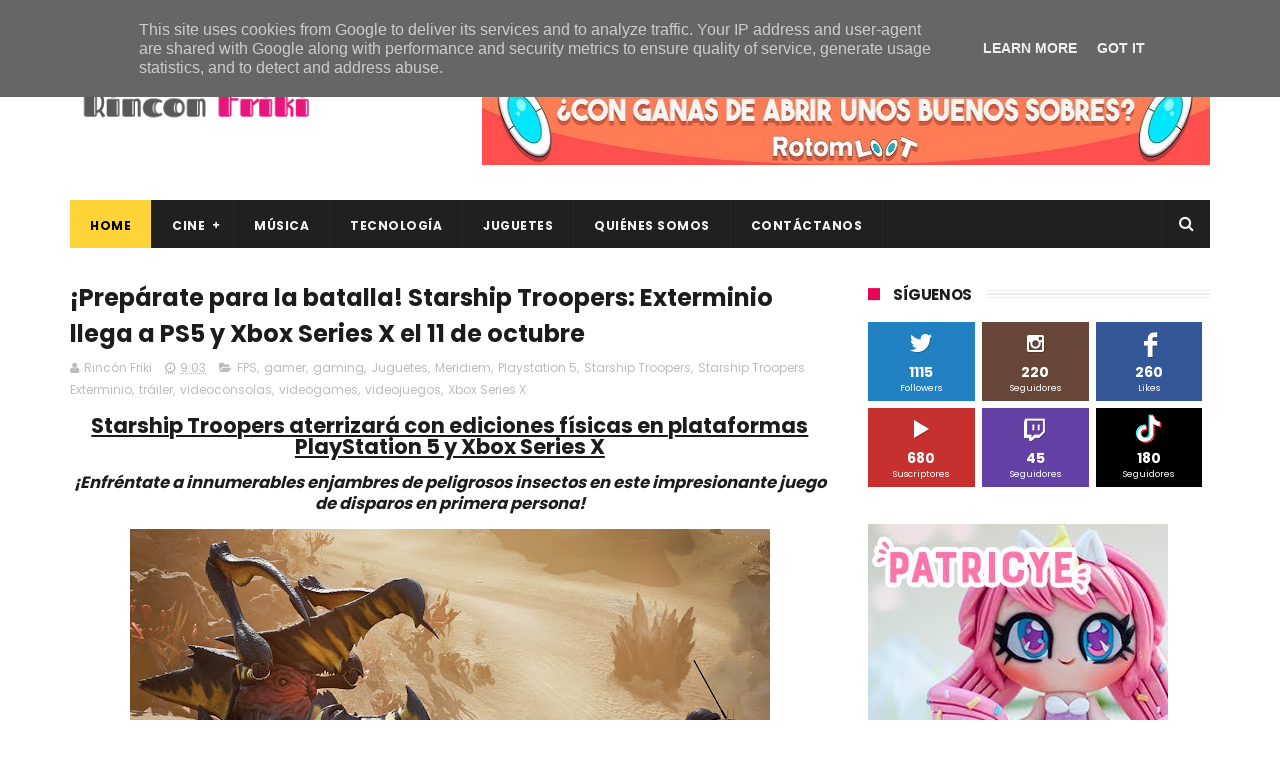

--- FILE ---
content_type: text/html; charset=utf-8
request_url: https://www.google.com/recaptcha/api2/aframe
body_size: 267
content:
<!DOCTYPE HTML><html><head><meta http-equiv="content-type" content="text/html; charset=UTF-8"></head><body><script nonce="yqKvZlhfyjFvIeN5Ig9cpw">/** Anti-fraud and anti-abuse applications only. See google.com/recaptcha */ try{var clients={'sodar':'https://pagead2.googlesyndication.com/pagead/sodar?'};window.addEventListener("message",function(a){try{if(a.source===window.parent){var b=JSON.parse(a.data);var c=clients[b['id']];if(c){var d=document.createElement('img');d.src=c+b['params']+'&rc='+(localStorage.getItem("rc::a")?sessionStorage.getItem("rc::b"):"");window.document.body.appendChild(d);sessionStorage.setItem("rc::e",parseInt(sessionStorage.getItem("rc::e")||0)+1);localStorage.setItem("rc::h",'1769902675104');}}}catch(b){}});window.parent.postMessage("_grecaptcha_ready", "*");}catch(b){}</script></body></html>

--- FILE ---
content_type: text/javascript; charset=UTF-8
request_url: https://www.rinconfriki.es/feeds/posts/default?alt=json-in-script&max-results=3&callback=jQuery1110015311950910367633_1769902669115&_=1769902669120
body_size: 162397
content:
// API callback
jQuery1110015311950910367633_1769902669115({"version":"1.0","encoding":"UTF-8","feed":{"xmlns":"http://www.w3.org/2005/Atom","xmlns$openSearch":"http://a9.com/-/spec/opensearchrss/1.0/","xmlns$blogger":"http://schemas.google.com/blogger/2008","xmlns$georss":"http://www.georss.org/georss","xmlns$gd":"http://schemas.google.com/g/2005","xmlns$thr":"http://purl.org/syndication/thread/1.0","id":{"$t":"tag:blogger.com,1999:blog-3743065603302984644"},"updated":{"$t":"2026-01-30T13:23:59.719+01:00"},"category":[{"term":"Cine"},{"term":"estrenos"},{"term":"novedades"},{"term":"cartelera"},{"term":"tráiler"},{"term":"Juguetes"},{"term":"gaming"},{"term":"gamer"},{"term":"tecnología"},{"term":"videojuegos"},{"term":"home cinema"},{"term":"gadgets"},{"term":"blu-ray"},{"term":"videoconsolas"},{"term":"videogames"},{"term":"Música"},{"term":"críticas"},{"term":"crítica"},{"term":"Nintendo Switch"},{"term":"formato físico"},{"term":"home video"},{"term":"dvd"},{"term":"lanzamientos"},{"term":"Playstation 5"},{"term":"review"},{"term":"4k"},{"term":"Meridiem Games"},{"term":"opinión"},{"term":"uhd"},{"term":"Universal Pictures"},{"term":"opinion"},{"term":"cine en casa"},{"term":"Playstation 4"},{"term":"Steelbook"},{"term":"Filmax"},{"term":"smartphones"},{"term":"single"},{"term":"Meridiem"},{"term":"conciertos"},{"term":"sonido"},{"term":"videoclip"},{"term":"audio"},{"term":"Ultra HD"},{"term":"Arvi Licensing"},{"term":"noticias"},{"term":"thriller"},{"term":"A Contracorriente Films"},{"term":"Sony Pictures"},{"term":"Diamond Films"},{"term":"comedia"},{"term":"Sony Pictures Home Entertainment"},{"term":"animación"},{"term":"disney"},{"term":"Paramount Pictures"},{"term":"Bluetooth"},{"term":"Tesura Games"},{"term":"Divisa Films"},{"term":"drama"},{"term":"Madrid"},{"term":"agenda"},{"term":"pc"},{"term":"smartphone"},{"term":"terror"},{"term":"Divisa Home Video"},{"term":"Acer"},{"term":"auriculares"},{"term":"teaser"},{"term":"de compras"},{"term":"series tv"},{"term":"rock"},{"term":"series"},{"term":"Málaga"},{"term":"hardware"},{"term":"SPC"},{"term":"PS5"},{"term":"Xbox Series X"},{"term":"20th Century Fox"},{"term":"Costa del Sol"},{"term":"lanzamiento"},{"term":"Xbox One"},{"term":"Xbox"},{"term":"análisis"},{"term":"Pop"},{"term":"concierto"},{"term":"juegos"},{"term":"monitores"},{"term":"festivales"},{"term":"Huawei"},{"term":"RPG"},{"term":"contenido extra"},{"term":"póster"},{"term":"Marbella"},{"term":"IPS"},{"term":"cartel"},{"term":"hogar"},{"term":"Indie"},{"term":"altavoces"},{"term":"tablets"},{"term":"Marvel"},{"term":"Starlite"},{"term":"portátiles"},{"term":"Vértigo films"},{"term":"Playstation"},{"term":"anime"},{"term":"acción"},{"term":"características"},{"term":"dispositivos"},{"term":"periféricos"},{"term":"plataformas"},{"term":"tablet"},{"term":"Avalon"},{"term":"Barcelona"},{"term":"arcade"},{"term":"retro"},{"term":"setup"},{"term":"catálogo"},{"term":"extras"},{"term":"manga"},{"term":"Android"},{"term":"Motorola"},{"term":"Karma Films"},{"term":"gira"},{"term":"4K UHD"},{"term":"TV Series"},{"term":"cómics"},{"term":"documental"},{"term":"Full HD"},{"term":"Steam"},{"term":"Warner Bros"},{"term":"deporte"},{"term":"edición física"},{"term":"PS4"},{"term":"energy sistem"},{"term":"Microids"},{"term":"ZTE"},{"term":"monitor"},{"term":"Starzplay"},{"term":"poster"},{"term":"Teatro"},{"term":"Teufel"},{"term":"edición coleccionista"},{"term":"entradas"},{"term":"novedades musicales"},{"term":"trailer"},{"term":"Eventos"},{"term":"BSO"},{"term":"Navidad"},{"term":"Paramount"},{"term":"festival"},{"term":"pixel art"},{"term":"rodajes"},{"term":"ADSO FILMS"},{"term":"BTEAM Pictures"},{"term":"HBO"},{"term":"Universal"},{"term":"OLED"},{"term":"Pixar"},{"term":"EP"},{"term":"HBO Max"},{"term":"HDR"},{"term":"Honor"},{"term":"Luis Tosar"},{"term":"True Wireless"},{"term":"cines"},{"term":"librería"},{"term":"20th Century Studios"},{"term":"AMOLED"},{"term":"AOC"},{"term":"Logitech G"},{"term":"cine español"},{"term":"imágenes"},{"term":"shooter"},{"term":"3D"},{"term":"Cameo"},{"term":"Festival de San Sebastián"},{"term":"Hama"},{"term":"Panini Manga"},{"term":"Warner Bros Pictures"},{"term":"movilidad"},{"term":"regalos"},{"term":"superhéroes"},{"term":"Marvel Studios"},{"term":"Octa-core"},{"term":"Panini Cómics"},{"term":"accesorios"},{"term":"portátil"},{"term":"smartwatch"},{"term":"AGON by AOC"},{"term":"Logitech"},{"term":"Wanda Visión"},{"term":"colección"},{"term":"edición limitada"},{"term":"niños"},{"term":"Nintendo"},{"term":"Planet Events"},{"term":"Sony"},{"term":"Wiko"},{"term":"aniversario"},{"term":"salud"},{"term":"2D"},{"term":"Festival de Cannes"},{"term":"Koch Media"},{"term":"RTVE"},{"term":"STARZ"},{"term":"TV"},{"term":"USB-C"},{"term":"Vercine"},{"term":"arte"},{"term":"seguridad"},{"term":"unboxing"},{"term":"5G"},{"term":"Wanda Films"},{"term":"bluray"},{"term":"consolas"},{"term":"ideas"},{"term":"nuevo single"},{"term":"star wars"},{"term":"Blu-Ray 4k"},{"term":"Cellularline"},{"term":"Netflix"},{"term":"Searchlight Pictures"},{"term":"ciencia ficción"},{"term":"roguelite"},{"term":"romance"},{"term":"survival horror"},{"term":"wifi"},{"term":"Telecinco Cinema"},{"term":"Windows 10"},{"term":"adsofilms"},{"term":"aventuras"},{"term":"peques"},{"term":"streaming"},{"term":"Blumhouse"},{"term":"IA"},{"term":"IP68"},{"term":"Pedro Pascal"},{"term":"Philips"},{"term":"QHD"},{"term":"USB"},{"term":"Wi-Fi"},{"term":"edición especial"},{"term":"editorial"},{"term":"estrategia"},{"term":"libros"},{"term":"reseña"},{"term":"Cantera de Nagüeles"},{"term":"Dolby Atmos"},{"term":"Festival de Málaga"},{"term":"Merge Games"},{"term":"Sherlock Films"},{"term":"altavoz"},{"term":"figuras"},{"term":"infantil"},{"term":"lucha"},{"term":"metroidvania"},{"term":"toys"},{"term":"álbum"},{"term":"Blade"},{"term":"Crunchyroll"},{"term":"Genesis"},{"term":"IPX4"},{"term":"Internet"},{"term":"Javier Rey"},{"term":"Premios Oscar"},{"term":"Prime Video"},{"term":"RGB"},{"term":"Serenity Forge"},{"term":"Sevilla"},{"term":"Smartgyro"},{"term":"Spider-Man"},{"term":"comedia negra"},{"term":"contenido"},{"term":"detalles"},{"term":"rock alternativo"},{"term":"roguelike"},{"term":"simulación"},{"term":"tour"},{"term":"Alexandra Jiménez"},{"term":"Antonio Banderas"},{"term":"Brad Pitt"},{"term":"DreamWorks Animation"},{"term":"Ernesto Alterio"},{"term":"Fox Home Entertainment"},{"term":"HP"},{"term":"NFC"},{"term":"Plaion"},{"term":"Santiago Segura"},{"term":"Sega"},{"term":"Stephen King"},{"term":"edicion fisica"},{"term":"estreno 2026"},{"term":"puzles"},{"term":"soluciones"},{"term":"4k ultra hd"},{"term":"AGON"},{"term":"Carmen Machi"},{"term":"DDR4"},{"term":"DeAPlaneta"},{"term":"Dreamworks"},{"term":"Dual SIM"},{"term":"Flicker-Free"},{"term":"IFA 2018"},{"term":"IFEMA"},{"term":"Inteligencia Artificial"},{"term":"James Cameron"},{"term":"Maribel Verdú"},{"term":"Mario Casas"},{"term":"Philips Evnia"},{"term":"Tom Cruise"},{"term":"Toni Acosta"},{"term":"Xiaomi"},{"term":"educación"},{"term":"estreno en cines"},{"term":"Amazon Prime Video"},{"term":"Antonio Resines"},{"term":"Batman"},{"term":"Chiwetel Ejiofor"},{"term":"Chris Pratt"},{"term":"Emily Blunt"},{"term":"HD"},{"term":"HDR10"},{"term":"Hugo Silva"},{"term":"Intel Core i7"},{"term":"Leo Harlem"},{"term":"Lightspeed"},{"term":"Mark Wahlberg"},{"term":"Nintendo Switch 2"},{"term":"Nox"},{"term":"Quim Gutiérrez"},{"term":"Seminci"},{"term":"Sideral Cinema"},{"term":"Willem Dafoe"},{"term":"cine infantil"},{"term":"coleccionistas"},{"term":"kids"},{"term":"lanzamiento 2026"},{"term":"mobile"},{"term":"soul"},{"term":"ANC"},{"term":"Belén Cuesta"},{"term":"Capcom"},{"term":"Carlos Hernández Nombela"},{"term":"Dani Rovira"},{"term":"GPU"},{"term":"Japón"},{"term":"LetsGo"},{"term":"Luca Guadagnino"},{"term":"OnePlus"},{"term":"Predator"},{"term":"Qualcomm"},{"term":"Raúl Arévalo"},{"term":"Silvia Abril"},{"term":"Timothée Chalamet"},{"term":"carreras"},{"term":"festival de Sitges"},{"term":"folk"},{"term":"fútbol"},{"term":"patinetes eléctricos"},{"term":"smartwatches"},{"term":"vinilo"},{"term":"wearables"},{"term":"youtube"},{"term":"Alexa"},{"term":"BCN Film Fest"},{"term":"Benedict Cumberbatch"},{"term":"Cine de terror"},{"term":"Dakota Johnson"},{"term":"Elle Fanning"},{"term":"Emma Stone"},{"term":"Emma Suárez"},{"term":"FHD"},{"term":"FR-Tec"},{"term":"Fast IPS"},{"term":"Fuengirola"},{"term":"HDMI"},{"term":"Intel Core"},{"term":"Jamie Lee Curtis"},{"term":"Julián López"},{"term":"Krom"},{"term":"LED"},{"term":"M. Night Shyamalan"},{"term":"Microsoft"},{"term":"Najwa Nimri"},{"term":"PM Studios"},{"term":"Paco Tous"},{"term":"Pedro Casablanc"},{"term":"SSD"},{"term":"Samuel L. Jackson"},{"term":"Superman"},{"term":"TVE"},{"term":"Valencia"},{"term":"Will Smith"},{"term":"comics"},{"term":"devolo"},{"term":"indie rock"},{"term":"patinete eléctrico"},{"term":"puzzles"},{"term":"radio FM"},{"term":"teletrabajo"},{"term":"thriller psicológico"},{"term":"verano"},{"term":"AOC Gaming"},{"term":"Android 13"},{"term":"Antonio de la Torre"},{"term":"Buena Vista Internacional"},{"term":"DJ"},{"term":"Dwayne Johnson"},{"term":"Fábrica de juguetes"},{"term":"HD+"},{"term":"Ikea"},{"term":"Ingrid García Jonsson"},{"term":"Intel Core Ultra"},{"term":"Jandusoft"},{"term":"Javier Gutiérrez"},{"term":"Lladró"},{"term":"Margot Robbie"},{"term":"Natalia de Molina"},{"term":"Nathalie Poza"},{"term":"Nicholas Hoult"},{"term":"Nostromo Pictures"},{"term":"Pix'n Love"},{"term":"Premios Goya"},{"term":"Red Art Games"},{"term":"Sonic"},{"term":"The Walt Disney Company"},{"term":"True Wireless Stereo"},{"term":"Twentieth Century Fox Home Entertainment"},{"term":"aventura"},{"term":"children"},{"term":"esports"},{"term":"estreno cine 2025"},{"term":"innovación"},{"term":"lectura"},{"term":"microSD"},{"term":"monitor gaming"},{"term":"musica española"},{"term":"musical"},{"term":"show"},{"term":"subwoofer"},{"term":"video"},{"term":"Álex de la Iglesia"},{"term":"Álvaro Cervantes"},{"term":"1080p"},{"term":"4G"},{"term":"Amazon"},{"term":"Ambiglow"},{"term":"BQ"},{"term":"Carlos Santos"},{"term":"Chromebook"},{"term":"DC"},{"term":"David Harbour"},{"term":"Delaporte"},{"term":"Ernesto Sevilla"},{"term":"Francia"},{"term":"GPS"},{"term":"IFA 2019"},{"term":"IPX5"},{"term":"Illumination Entertainment"},{"term":"James McAvoy"},{"term":"Jim Carrey"},{"term":"John Cena"},{"term":"Karra Elejalde"},{"term":"LPDDR5"},{"term":"Liam Neeson"},{"term":"MP3"},{"term":"Mediatek"},{"term":"NVIDIA G-Sync"},{"term":"Nacon"},{"term":"Olivia Colman"},{"term":"Panini"},{"term":"Pokeepsie Films"},{"term":"Quad-Core"},{"term":"Ridley Scott"},{"term":"Rose Byrne"},{"term":"Ryan Gosling"},{"term":"Sitges"},{"term":"Skybound Games"},{"term":"Steven Spielberg"},{"term":"Studio Ghibli"},{"term":"Superzings"},{"term":"Tim Burton"},{"term":"Twentieth Century Fox"},{"term":"UCM"},{"term":"Unreal Engine 5"},{"term":"Xbox Series S"},{"term":"alquiler"},{"term":"clásicos"},{"term":"coches"},{"term":"coleccionista"},{"term":"cultura"},{"term":"flamenco"},{"term":"iOS"},{"term":"juegos de mesa"},{"term":"lanzamiento fisico"},{"term":"motor"},{"term":"protección"},{"term":"rol"},{"term":"suspense"},{"term":"trailer oficial"},{"term":"vehículos"},{"term":"Adaptive-Sync"},{"term":"Aitana"},{"term":"Alfa Pictures"},{"term":"Amanda Seyfried"},{"term":"Android 11"},{"term":"Antonio Dechent"},{"term":"Apache Films"},{"term":"Atresmedia Cine"},{"term":"Awkwafina"},{"term":"Buena Vista International"},{"term":"CASETiFY"},{"term":"Canal Sur"},{"term":"Capitán América"},{"term":"Carolina Yuste"},{"term":"Colin Farrel"},{"term":"Danny DeVito"},{"term":"Dorian"},{"term":"ECC Ediciones"},{"term":"Eduard Fernández"},{"term":"Ethan Hawke"},{"term":"Festival de Sevilla"},{"term":"FullView"},{"term":"Glen Powell"},{"term":"Google Assistant"},{"term":"Hisense"},{"term":"IFA"},{"term":"Jaime Lorente"},{"term":"Jason Statham"},{"term":"Jessica Chastain"},{"term":"Joaquin Phoenix"},{"term":"Jordi Sánchez"},{"term":"Josephine Langford"},{"term":"Juego de Tronos"},{"term":"LP"},{"term":"La Riviera"},{"term":"Larvin Music"},{"term":"Lionsgate"},{"term":"LowBlue"},{"term":"Luis Zahera"},{"term":"Macarena Gómez"},{"term":"Maggie Civantos"},{"term":"Mamoru Hosoda"},{"term":"María León"},{"term":"Maximum Games"},{"term":"México"},{"term":"Nicolas Cage"},{"term":"Novela visual"},{"term":"Patrick Wilson"},{"term":"Paula Echevarría"},{"term":"Paz Vega"},{"term":"Penélope Cruz"},{"term":"Pilar Castro"},{"term":"Quick Charge"},{"term":"Ralph Fiennes"},{"term":"Reyes Magos"},{"term":"Sam Raimi"},{"term":"Sebastian Stan"},{"term":"Syldavia Cinema"},{"term":"TWS"},{"term":"Tom Holland"},{"term":"Vanessa Kirby"},{"term":"WiZink Center"},{"term":"Yorgos Lanthimos"},{"term":"aptX"},{"term":"basada en hechos reales"},{"term":"bazar"},{"term":"biblioteca"},{"term":"biopic"},{"term":"cancelación de ruido"},{"term":"cine independiente"},{"term":"conectividad"},{"term":"empresas"},{"term":"familia"},{"term":"fantasía"},{"term":"fotografías"},{"term":"juegos retro"},{"term":"lanzamiento musical"},{"term":"limpieza"},{"term":"merchandising"},{"term":"movilidad eléctrica"},{"term":"packs"},{"term":"pc gaming"},{"term":"plataformas digitales"},{"term":"premiere"},{"term":"programación"},{"term":"rap"},{"term":"ratón"},{"term":"reloj inteligente"},{"term":"remake"},{"term":"teclado"},{"term":"teclados"},{"term":"thriller psicologico"},{"term":"venta digital"},{"term":"Alain Hernández"},{"term":"Android 12"},{"term":"Atari"},{"term":"Belén Rueda"},{"term":"Capitana Marvel"},{"term":"Circo"},{"term":"Colin Firth"},{"term":"Cynthia Erivo"},{"term":"DLC"},{"term":"Dave Bautista"},{"term":"Denzel Washington"},{"term":"DisplayHDR 400"},{"term":"Dumbo"},{"term":"El rey león"},{"term":"Entertainment One"},{"term":"Entrebotones"},{"term":"Fernando González Molina"},{"term":"Gilles Lellouche"},{"term":"Grips"},{"term":"Hasbro"},{"term":"Hugh Jackman"},{"term":"IoT"},{"term":"Italia"},{"term":"Javier Ruiz Caldera"},{"term":"Joy Eslava"},{"term":"Juana Acosta"},{"term":"Julianne Moore"},{"term":"La Cochera Cabaret"},{"term":"Laura Dern"},{"term":"MWC"},{"term":"MagicBox"},{"term":"Max"},{"term":"Michael Bay"},{"term":"Morena Films"},{"term":"Nerea Rodríguez"},{"term":"Nickelodeon"},{"term":"Nicole Kidman"},{"term":"OPPO"},{"term":"Paco León"},{"term":"Playstation VR2"},{"term":"QD-OLED"},{"term":"Russell Crowe"},{"term":"Ryan Reynolds"},{"term":"Samsung"},{"term":"Scarlett Johansson"},{"term":"Siri"},{"term":"Smart Home"},{"term":"Smart TV"},{"term":"Spotify"},{"term":"Superlópez"},{"term":"The last of us"},{"term":"Thor"},{"term":"Tilda Swinton"},{"term":"Transformers"},{"term":"Venom"},{"term":"Walt Disney Animation Studios"},{"term":"Woody Harrelson"},{"term":"X-Men"},{"term":"acción real"},{"term":"automovilismo"},{"term":"bazar de navidad"},{"term":"blues"},{"term":"carátulas"},{"term":"cine 2025"},{"term":"comedia romántica"},{"term":"construcción"},{"term":"crónica"},{"term":"cyberpunk"},{"term":"espectáculos"},{"term":"fitness"},{"term":"hogar inteligente"},{"term":"imagen"},{"term":"jazz"},{"term":"juego de terror"},{"term":"juegos indie"},{"term":"jurassic world"},{"term":"misterio"},{"term":"mobile phone"},{"term":"mouse"},{"term":"movilidad urbana"},{"term":"música urbana"},{"term":"pOLED"},{"term":"phone"},{"term":"política"},{"term":"porcelana"},{"term":"realidad virtual"},{"term":"reservas"},{"term":"retro gaming"},{"term":"smartphone plegable"},{"term":"videojuegos 2026"},{"term":"vigilancia"},{"term":"western"},{"term":"180 Hz"},{"term":"28 años después"},{"term":"A24"},{"term":"AAC"},{"term":"AMD Ryzen"},{"term":"ATX"},{"term":"Adam Driver"},{"term":"Ana de Armas"},{"term":"Anna Castillo"},{"term":"Anna Todd"},{"term":"Apple"},{"term":"Ariana DeBose"},{"term":"Arturo Valls"},{"term":"Asier Etxeandia"},{"term":"Aura Garrido"},{"term":"Beat'em up"},{"term":"Bilbao"},{"term":"Blaze Entertainment"},{"term":"Bluetooth 5.0"},{"term":"Bowfinger International Pictures"},{"term":"Bumblebee"},{"term":"Campeones"},{"term":"Carlos Jean"},{"term":"Catherine Frot"},{"term":"Celestron"},{"term":"Chris Buck"},{"term":"Colombia"},{"term":"Corning Gorilla Glass"},{"term":"DDR5"},{"term":"DTS:X Ultra"},{"term":"Deluxe Edition"},{"term":"Drift"},{"term":"Educa"},{"term":"El parque mágico"},{"term":"Elure"},{"term":"Emma Roberts"},{"term":"F\u0026P Media"},{"term":"FHD+"},{"term":"Fast VA"},{"term":"Florence Pugh"},{"term":"Gareth Edwards"},{"term":"Gracia Querejeta"},{"term":"Guillermo Francella"},{"term":"Hans Zimmer"},{"term":"Harry Potter"},{"term":"Hayao Miyazaki"},{"term":"Hero Fiennes Tiffin"},{"term":"Home Video Review"},{"term":"Hugh Grant"},{"term":"ININ Games"},{"term":"IPX7"},{"term":"Illumination"},{"term":"Intel Iris Xe"},{"term":"Isabela Moner"},{"term":"JBL"},{"term":"JRPG"},{"term":"James Marsden"},{"term":"Jason Clarke"},{"term":"Javier Fesser"},{"term":"Jeff Fowler"},{"term":"Josh Hutcherson"},{"term":"Julia Roberts"},{"term":"Kaboom City"},{"term":"Karen Gillan"},{"term":"Legado en los Huesos"},{"term":"Lego"},{"term":"Leonardo Sbaraglia"},{"term":"Live Action"},{"term":"Loles León"},{"term":"Los Minions"},{"term":"Luc Besson"},{"term":"Macarena García"},{"term":"Malena Alterio"},{"term":"Marenostrum Fuengirola"},{"term":"Mark Hamill"},{"term":"Mark Ruffalo"},{"term":"Michelle Jenner"},{"term":"Michelle Pfeiffer"},{"term":"Micro ATX"},{"term":"Movistar +"},{"term":"Murcia"},{"term":"Naomi Scott"},{"term":"Nia DaCosta"},{"term":"Ola de crímenes"},{"term":"PQube"},{"term":"Papá Noel"},{"term":"Paul Mescal"},{"term":"Paul Rudd"},{"term":"Profesor K"},{"term":"Quad Core"},{"term":"R\u0026B"},{"term":"Ralph Rompe Internet"},{"term":"Rami Malek"},{"term":"Sonic The Hedgehog"},{"term":"Susana Abaitua"},{"term":"Suspiria"},{"term":"Sydney Sweeney"},{"term":"Tandem Films"},{"term":"Teatro Cervantes"},{"term":"The Walt Disney Studios"},{"term":"Tom Hanks"},{"term":"Toy"},{"term":"Tranjis Games"},{"term":"Universo DC"},{"term":"Vaca Films"},{"term":"Wes Anderson"},{"term":"Xbox Series"},{"term":"almacenamiento"},{"term":"amor"},{"term":"ciencia ficcion"},{"term":"cocina"},{"term":"comedia familiar"},{"term":"conducción"},{"term":"contenido adicional"},{"term":"edicion fisica ps5"},{"term":"edicion limitada"},{"term":"electrónica"},{"term":"espectáculo"},{"term":"formato fisico"},{"term":"funk"},{"term":"gadget"},{"term":"gameplay"},{"term":"games"},{"term":"guía"},{"term":"hack and slash"},{"term":"humor negro"},{"term":"jurassic park"},{"term":"monitorización"},{"term":"multijugador"},{"term":"niñas"},{"term":"peliculas 2025"},{"term":"premios"},{"term":"presentación"},{"term":"router"},{"term":"sostenibilidad"},{"term":"stop motion"},{"term":"supervivencia"},{"term":"#ConUnPack"},{"term":"11 bit Studios"},{"term":"180 gramos"},{"term":"2024"},{"term":"240 Hz"},{"term":"280 Hz"},{"term":"Alejandro Amenábar"},{"term":"Alemania"},{"term":"Android Oreo"},{"term":"Angelina Jolie"},{"term":"Barton Films"},{"term":"Baseus"},{"term":"Binatone"},{"term":"Blade representaciones"},{"term":"Bluetooth 5.3"},{"term":"Borja Cobeaga"},{"term":"Brays Efe"},{"term":"Brie Larson"},{"term":"Bruce Willis"},{"term":"Bryce Dallas Howard"},{"term":"Café Berlín"},{"term":"Canal Sur TV"},{"term":"Canco Rodríguez"},{"term":"Cannes"},{"term":"Cate Blanchett"},{"term":"Cenega"},{"term":"China"},{"term":"Chloë Grace Moretz"},{"term":"Chris Pine"},{"term":"Christopher McQuarrie"},{"term":"Cómo entrenar a tu dragón 3"},{"term":"DC Pocket"},{"term":"Dakota Fanning"},{"term":"Dan Stevens"},{"term":"Danny Boyle"},{"term":"Dave Franco"},{"term":"David Gordon Green"},{"term":"David Leitch"},{"term":"Day One Edition"},{"term":"Donnie Yen"},{"term":"Dotemu"},{"term":"Dreame"},{"term":"EDCO Eindhoven"},{"term":"Ed Skrein"},{"term":"El Castillo Alemán"},{"term":"El Grinch"},{"term":"Elio"},{"term":"Enigma"},{"term":"Eva Llorach"},{"term":"Evercade"},{"term":"Fernando Trueba"},{"term":"Festival de Cine de Málaga"},{"term":"Festival de Venecia"},{"term":"Five Nights at Freddy's"},{"term":"Flins \u0026 Pinículas"},{"term":"Full HD+"},{"term":"GTM Ediciones"},{"term":"Gabriel Luna"},{"term":"Gal Gadot"},{"term":"Gaumont"},{"term":"Glass"},{"term":"Granada"},{"term":"Guillaume Canet"},{"term":"Guy Ritchie"},{"term":"Hailee Steinfeld"},{"term":"Helen Mirren"},{"term":"ITX"},{"term":"Idris Elba"},{"term":"Intel Core i9"},{"term":"Itziar Ituño"},{"term":"Jack Black"},{"term":"Jared Leto"},{"term":"Javier Bardem"},{"term":"Joaquín Mazón"},{"term":"Joaquín Reyes"},{"term":"John Wick"},{"term":"Johnny Depp"},{"term":"José Mota"},{"term":"Juan Diego Botto"},{"term":"Julián Villagrán"},{"term":"KOEI TECMO"},{"term":"Kickstarter"},{"term":"La Sirenita"},{"term":"La casa del dragón"},{"term":"Lazona Pictures"},{"term":"Leticia Dolera"},{"term":"Live Nation"},{"term":"Londres"},{"term":"Luis Callejo"},{"term":"Luke Evans"},{"term":"Léa Seydoux"},{"term":"M3gan"},{"term":"MIL-STD-810H"},{"term":"Mac"},{"term":"Mari Paz Sayago"},{"term":"Marta Nieto"},{"term":"Matt Damon"},{"term":"Matt Smith"},{"term":"Melissa McCarthy"},{"term":"Meryl Streep"},{"term":"Mia Goth"},{"term":"Michael Fassbender"},{"term":"Michael Keaton"},{"term":"Miguel Ángel Vivas"},{"term":"Milestone"},{"term":"Milla Jovovich"},{"term":"Modus Games"},{"term":"Mostra de Venecia"},{"term":"Natalia Tena"},{"term":"Nerea Barros"},{"term":"Nickelodeon Movies"},{"term":"Noches del Botánico"},{"term":"Octa Core"},{"term":"Olga Kurylenko"},{"term":"Oscar Isaac"},{"term":"Pablo chiapella"},{"term":"Padre no hay mas que uno"},{"term":"Pepa Charro"},{"term":"Piggyback"},{"term":"Pioneer DJ"},{"term":"Powerline"},{"term":"Qi"},{"term":"RAM"},{"term":"Ramón Barea"},{"term":"Ratalaika Games"},{"term":"Ricardo Darín"},{"term":"Ritual"},{"term":"Ron Perlman"},{"term":"Sala el sol"},{"term":"Shure"},{"term":"Silver Lining"},{"term":"Silver Lining Interactive"},{"term":"Snapdragon 8 Elite"},{"term":"Sophie Turner"},{"term":"Star Trek"},{"term":"Steven Soderbergh"},{"term":"Surface"},{"term":"The Hole"},{"term":"Tiffany Haddish"},{"term":"Tom Hardy"},{"term":"Toshiba"},{"term":"Toy Story 4"},{"term":"Travis Knight"},{"term":"Vicky Krieps"},{"term":"Vincent Lacoste"},{"term":"WQHD"},{"term":"Walt Disney"},{"term":"Wi-Fi 6"},{"term":"Wired Productions"},{"term":"Wireless"},{"term":"altavoz portátil"},{"term":"anuncio"},{"term":"aventura gráfica"},{"term":"bienestar"},{"term":"carcasas"},{"term":"ciencia"},{"term":"cine 2026"},{"term":"competición"},{"term":"country"},{"term":"cámaras"},{"term":"deportes"},{"term":"dispositivos móviles"},{"term":"earphones"},{"term":"estreno"},{"term":"fotografía"},{"term":"gama de entrada"},{"term":"gama media"},{"term":"guerra"},{"term":"historia"},{"term":"humor"},{"term":"iam8bit"},{"term":"in-ear"},{"term":"juegos 2026"},{"term":"literatura"},{"term":"miedo"},{"term":"monitores gaming"},{"term":"móvil"},{"term":"ordenadores"},{"term":"patinetes"},{"term":"pintura"},{"term":"proyectores"},{"term":"punk"},{"term":"rlm"},{"term":"simulador"},{"term":"sobremesa"},{"term":"soulslike"},{"term":"technews"},{"term":"televisión"},{"term":"trilogía del Baztán"},{"term":"Álex García"},{"term":"Álvaro Fernández Armero"},{"term":"Álvaro Morte"},{"term":"Áralan Films"},{"term":"Óscar Casas"},{"term":"Úrsula Corberó"},{"term":"120 Hz"},{"term":"16 bits"},{"term":"2025"},{"term":"70 Binladens"},{"term":"8k"},{"term":"AENO"},{"term":"AMD"},{"term":"AR"},{"term":"Aaron Taylor-Johnson"},{"term":"Acer Nitro"},{"term":"Acer Predator"},{"term":"Adriana Torrebejano"},{"term":"Adrián Lastra"},{"term":"After"},{"term":"Aire"},{"term":"Al Pacino"},{"term":"Aladdin"},{"term":"Alex Garland"},{"term":"Alex O'Dogherty"},{"term":"Amaia Salamanca"},{"term":"Anabel Alonso"},{"term":"Andrew Garfield"},{"term":"Animal"},{"term":"Ant-man"},{"term":"Anya Taylor-Joy"},{"term":"Argentina"},{"term":"Ariana Grande"},{"term":"Aritz Moreno"},{"term":"Arnold Schwarzenegger"},{"term":"Arón Piper"},{"term":"Attica"},{"term":"Austin Butler"},{"term":"Band Steering"},{"term":"Bella Ramsey"},{"term":"Ben Schwartz"},{"term":"Benito Zambrano"},{"term":"Beta Fiction Spain"},{"term":"Blanca Suárez"},{"term":"Blu-Ray UHD"},{"term":"Bluetooth 5"},{"term":"Bob Esponja"},{"term":"Bolonia"},{"term":"Buzz Lightyear"},{"term":"CES 2019"},{"term":"CES 2024"},{"term":"CPU"},{"term":"Carlos Areces"},{"term":"Carlos Bardem"},{"term":"Carlos Scholz"},{"term":"Cartagena"},{"term":"Castlevania"},{"term":"Cementerio de animales"},{"term":"Chasis"},{"term":"Chris Evans"},{"term":"Christian Clavier"},{"term":"Cibeles de Cine"},{"term":"Clan"},{"term":"Colin Farrell"},{"term":"Corning Gorilla Glass 5"},{"term":"DC Comics"},{"term":"DJs"},{"term":"DTS"},{"term":"Dafne Fernández"},{"term":"Damien Chazelle"},{"term":"Daniel Calparsoro"},{"term":"Daniel Guzmán"},{"term":"David Bisbal"},{"term":"Diane Kruger"},{"term":"Diego Martín"},{"term":"Dolby Vision"},{"term":"Dora la exploradora"},{"term":"Dragon Ball Super"},{"term":"Dynabook"},{"term":"ENC"},{"term":"Ed Harris"},{"term":"Eiza González"},{"term":"El árbol de la sangre"},{"term":"Emilia Clarke"},{"term":"Emma Thompson"},{"term":"Eneko Sagardoy"},{"term":"Eugenio Derbez"},{"term":"Eva Longoria"},{"term":"FPS"},{"term":"Fast Charge"},{"term":"Festival de Sundance"},{"term":"Festival de Toronto"},{"term":"Film Symphony Orchestra"},{"term":"Filmin"},{"term":"Frozen 2"},{"term":"GAME"},{"term":"Gamer Review"},{"term":"George R.R. Martin"},{"term":"Gerard Butler"},{"term":"Gerard Johnstone"},{"term":"Gladiator"},{"term":"Globos de Oro"},{"term":"Go Edition"},{"term":"Good Loot"},{"term":"Google"},{"term":"HBO Original"},{"term":"HONOR SuperCharge"},{"term":"HUAWEI SuperCharge"},{"term":"Harrison Ford"},{"term":"HyperX"},{"term":"IP65"},{"term":"Inma Cuesta"},{"term":"Intel"},{"term":"Internet of things"},{"term":"Irati"},{"term":"Iron Man"},{"term":"Isabelle Huppert"},{"term":"J.A. Bayona"},{"term":"J.J. Abrams"},{"term":"Jake Schreier"},{"term":"James Wan"},{"term":"Javier Cámara"},{"term":"Javier Fernández"},{"term":"Jeff Goldblum"},{"term":"Jennifer Lawrence"},{"term":"Joey Drew Studios"},{"term":"John Krasinski"},{"term":"Joker"},{"term":"Jon Favreau"},{"term":"Jordan Peele"},{"term":"Josh Cooley"},{"term":"José Luis Garci"},{"term":"Jude Law"},{"term":"Judi Dench"},{"term":"Juliette Binoche"},{"term":"Julio Medem"},{"term":"Jurassic World Dominion"},{"term":"Jurassic World El reino caído"},{"term":"Just for Games"},{"term":"Karate Kid"},{"term":"Kelly Asbury"},{"term":"Kenneth Branagh"},{"term":"Kimetsu no Yaiba"},{"term":"Kiti Mánver"},{"term":"Koldo Serra"},{"term":"LCD"},{"term":"LDAC"},{"term":"La Claqueta PC"},{"term":"Laura Mañá"},{"term":"Laurence Fishburne"},{"term":"Leonardo DiCaprio"},{"term":"Lighthouse Distribution"},{"term":"Lightyear"},{"term":"Lily Collins"},{"term":"Luback"},{"term":"MIL-STD 810H"},{"term":"Macarena Astorga"},{"term":"Mads Mikkelsen"},{"term":"Madtown Days"},{"term":"Manolo Solo"},{"term":"Mar Targarona"},{"term":"Marenostrum"},{"term":"Marina Seresesky"},{"term":"Marshall Flash"},{"term":"Mascotas"},{"term":"Mastodonte"},{"term":"Mi soledad tiene alas"},{"term":"Michelle Rodríguez"},{"term":"Miguel Herrán"},{"term":"Milena Smit"},{"term":"Miquel Fernández"},{"term":"Misión Imposible"},{"term":"Moby Dick"},{"term":"Morgan Freeman"},{"term":"Movistar plus"},{"term":"Mufasa"},{"term":"NIU"},{"term":"NVIDIA GeForce RTX Serie 40"},{"term":"New Line Cinema"},{"term":"Niantic"},{"term":"Nora Navas"},{"term":"Nosferatu"},{"term":"Nostalgia"},{"term":"Nox Xtreme"},{"term":"OMEN"},{"term":"OT"},{"term":"Octavia Spencer"},{"term":"Olga Osorio"},{"term":"Omar Sy"},{"term":"Open-ear"},{"term":"Operación Triunfo"},{"term":"PID Games"},{"term":"PWM"},{"term":"Pablo Carbonell"},{"term":"Pablo López"},{"term":"Pablo Molinero"},{"term":"Parker Finn"},{"term":"Patricia Vico"},{"term":"Pepón Nieto"},{"term":"Peter Dinklage"},{"term":"Peter Sarsgaard"},{"term":"Pop rock"},{"term":"Rachel Weisz"},{"term":"Raoul Vázquez"},{"term":"Razzmatazz"},{"term":"Realidad Aumentada"},{"term":"Rebecca Ferguson"},{"term":"Retro Games LTD"},{"term":"Robert De Niro"},{"term":"Robert Eggers"},{"term":"Robert Rodríguez"},{"term":"Rocketman"},{"term":"Rodrigo Sorogoyen"},{"term":"Rodrigo de la Serna"},{"term":"Roland Emmerich"},{"term":"Rooney Mara"},{"term":"Ruben Fleischer"},{"term":"Rubén Ochandiano"},{"term":"Ruth Díaz"},{"term":"Sally Hawkins"},{"term":"Salva Reina"},{"term":"Sam Rockwell"},{"term":"Saoirse Ronan"},{"term":"Sara Sálamo"},{"term":"Shailene Woodley"},{"term":"Sin Fin"},{"term":"SkyShowtime"},{"term":"Smart Crosshair"},{"term":"Smile 2"},{"term":"Solita Films"},{"term":"Sonic 3"},{"term":"Sony IMX486"},{"term":"Sony Mobile"},{"term":"Spider-Man cruzando el multiverso"},{"term":"Spiderman"},{"term":"Square Enix"},{"term":"Star Trek discovery"},{"term":"Steve Carell"},{"term":"Super Mario Bros la película"},{"term":"Surface Go"},{"term":"Tadeo Jones"},{"term":"Taika Waititi"},{"term":"Teenage Mutant Ninja Turtles"},{"term":"The Creator"},{"term":"The Marvels"},{"term":"The Witcher"},{"term":"Thunderbolt 4"},{"term":"Tolkien"},{"term":"Tron Ares"},{"term":"Un nuevo universo"},{"term":"VR"},{"term":"Ventajas de viajar en tren"},{"term":"Verónica Forqué"},{"term":"WQXGA"},{"term":"Wish el poder de los deseos"},{"term":"Woody Allen"},{"term":"Wyatt Russell"},{"term":"Xperia"},{"term":"Zeta Cinema"},{"term":"Zoe Saldaña"},{"term":"accesorios gaming"},{"term":"adaptador"},{"term":"adaptadores"},{"term":"amistad"},{"term":"bateria larga duracion"},{"term":"batería"},{"term":"bloques"},{"term":"cartel oficial"},{"term":"cd"},{"term":"celebrities"},{"term":"cine de suspense"},{"term":"cine español 2025"},{"term":"cine familiar"},{"term":"coleccionismo"},{"term":"comedia dramática"},{"term":"comic"},{"term":"cooperativo"},{"term":"creatividad"},{"term":"decoración"},{"term":"discos duros"},{"term":"drama familiar"},{"term":"drama social"},{"term":"edicion coleccionista"},{"term":"edición metálica"},{"term":"estreno 2025"},{"term":"estreno cine 2026"},{"term":"estreno septiembre 2025"},{"term":"estrenos de cine"},{"term":"estéreo"},{"term":"fotografia movil"},{"term":"fundas"},{"term":"hechos reales"},{"term":"iphone"},{"term":"juego fisico"},{"term":"juego físico"},{"term":"minifiguras"},{"term":"minijuegos"},{"term":"mk2 Sunset Cinema"},{"term":"música electrónica"},{"term":"música española"},{"term":"pelicula 2026"},{"term":"pelicula española"},{"term":"playa"},{"term":"pop latino"},{"term":"puzzle"},{"term":"reggaetón"},{"term":"robótica"},{"term":"rock español"},{"term":"serie 2"},{"term":"serie hbo"},{"term":"shoot em up"},{"term":"spin-off"},{"term":"streamers"},{"term":"tablero"},{"term":"tarjetas gráficas"},{"term":"teaser tráiler"},{"term":"tech review"},{"term":"testing"},{"term":"transporte urbano"},{"term":"trilogía"},{"term":"Álex Monner"},{"term":"1500R"},{"term":"4 Latas"},{"term":"50 MP"},{"term":"A la deriva"},{"term":"AQL"},{"term":"Active Noise Cancelling"},{"term":"Adiós"},{"term":"Adriana Ugarte"},{"term":"Adèle Haenel"},{"term":"Agatha Christie"},{"term":"Alberto Ammann"},{"term":"Alberto Utrera"},{"term":"Alejo Stivel"},{"term":"Alexandra Lamy"},{"term":"Alice Waddington"},{"term":"Alison Brie"},{"term":"Alita Ángel de Combate"},{"term":"Alizzz"},{"term":"All-In-One"},{"term":"Allison Williams"},{"term":"Almería"},{"term":"AlphaTheta"},{"term":"Amazon Studios"},{"term":"Amy Ryan"},{"term":"Amy Seimetz"},{"term":"Ana Polvorosa"},{"term":"Ana Wagener"},{"term":"Andalucía"},{"term":"Android 8.1 Oreo"},{"term":"Android 9"},{"term":"Anna"},{"term":"Annapurna Interactive"},{"term":"Anne Hathaway"},{"term":"Antoine Fuqua"},{"term":"Antonio Pagudo"},{"term":"Aquaris X Pro"},{"term":"Aquí y Allí Films"},{"term":"Arc System Works"},{"term":"Ariel Rot"},{"term":"Arnaud Lemort"},{"term":"Atari 2600"},{"term":"Attack on Titan"},{"term":"Audio Quality Lab"},{"term":"Avatar"},{"term":"Ayo Edebiri"},{"term":"Bajo el mismo techo"},{"term":"Ballerina"},{"term":"Beautiful Boy"},{"term":"Ben Aldridge"},{"term":"Ben Mendelsohn"},{"term":"Benicio del Toro"},{"term":"Bill Murray"},{"term":"Bill Skarsgård"},{"term":"Blancanieves"},{"term":"Blu-Ray Collection"},{"term":"Bluetooth 5.2"},{"term":"Bradley Cooper"},{"term":"Bruce Dern"},{"term":"Bruna Cusí"},{"term":"Bullet Train"},{"term":"Bárbara Lennie"},{"term":"Bérénice Bejo"},{"term":"CES"},{"term":"Café La Palma"},{"term":"Cambridge Audio"},{"term":"Candy Caramelo"},{"term":"Canvio Advance"},{"term":"Caramel Films"},{"term":"Carla Chiorazzo"},{"term":"Carol Danvers"},{"term":"Cazafantasmas"},{"term":"Chadwick Boseman"},{"term":"Channing Tatum"},{"term":"Chenoa"},{"term":"Chicos"},{"term":"Chris Hemsworth"},{"term":"Chris Renaud"},{"term":"Christian Bale"},{"term":"Christoph Waltz"},{"term":"Christopher Nolan"},{"term":"Christopher Robin"},{"term":"Chromebooks"},{"term":"Claire Foy"},{"term":"Clive Owen"},{"term":"Comandante Twin"},{"term":"Comic-Con"},{"term":"Como anoche"},{"term":"Constance Wu"},{"term":"Cristal"},{"term":"Cuando los ángeles duermen"},{"term":"Cómo entrenar a tu dragón"},{"term":"DTS Headphone:X 2.0"},{"term":"Daniel Cros"},{"term":"Danielle Macdonald"},{"term":"Danza"},{"term":"Darth Vader"},{"term":"Darío Grandinetti"},{"term":"David Trueba"},{"term":"David Verdaguer"},{"term":"Deadpool 2"},{"term":"Deadpool y Lobezno"},{"term":"Dean DeBlois"},{"term":"Demon Slayer"},{"term":"Dogman"},{"term":"Domee Shi"},{"term":"Dynamore"},{"term":"EZVIZ"},{"term":"EcoFlow"},{"term":"Edgar Wright"},{"term":"Edu Molina"},{"term":"El Guincho"},{"term":"El Reino"},{"term":"El cascanueces y los cuatro reinos"},{"term":"El crack cero"},{"term":"El señor de los anillos"},{"term":"Elemental"},{"term":"Eli Roth"},{"term":"Elsa"},{"term":"Enric Auquer"},{"term":"Enrico Barbaro"},{"term":"Epic Games Store"},{"term":"Eva Green"},{"term":"Eva Hache"},{"term":"FSO"},{"term":"Fading Afternoon"},{"term":"Fast \u0026 Furious Hobbs \u0026 Shaw"},{"term":"Feelgood Media"},{"term":"Fernando Tejero"},{"term":"Festival de Cine de San Sebastián"},{"term":"Flash"},{"term":"Forever Perras"},{"term":"Fox"},{"term":"Francesc Orella"},{"term":"Francis Lawrence"},{"term":"Freddie Mercury"},{"term":"Frozen"},{"term":"Future Press"},{"term":"Fénix Oscura"},{"term":"Fórmula 1"},{"term":"Garfield"},{"term":"Gary Oldman"},{"term":"Gaspard Ulliel"},{"term":"Gastón Duprat"},{"term":"Gear Club Unlimited 2"},{"term":"Gemma Arterton"},{"term":"George Clooney"},{"term":"Gijs Naber"},{"term":"Goku"},{"term":"Golden Globes"},{"term":"Gonzalo Bendala"},{"term":"Gran Turismo"},{"term":"Greta Fernández"},{"term":"Greta Gerwig"},{"term":"Guardianes de la Galaxia"},{"term":"Guardianes de la Noche"},{"term":"Guillermo del Toro"},{"term":"Guy Pearce"},{"term":"HDD"},{"term":"HP Omen"},{"term":"Halle Bailey"},{"term":"Hans Petter Moland"},{"term":"Hayley Atwell"},{"term":"Henry Golding"},{"term":"Hot Swap"},{"term":"Hotel Habana Show"},{"term":"Hovik Keuchkerian"},{"term":"Hoy"},{"term":"Huawei M-Pencil"},{"term":"IP67"},{"term":"Ian McShane"},{"term":"Ignasi Vidal"},{"term":"Indiana Jones"},{"term":"Insidious"},{"term":"Inés de León"},{"term":"Irene Escolar"},{"term":"James Gunn"},{"term":"James Mangold"},{"term":"Jason Momoa"},{"term":"Javier Ambrossi"},{"term":"Javier Botet"},{"term":"Javier Calvo"},{"term":"Jean Reno"},{"term":"Jennifer Garner"},{"term":"Jennifer Lee"},{"term":"Jennifer López"},{"term":"Jeremy Allen White"},{"term":"Jeremy Irons"},{"term":"Jeremy Irvine"},{"term":"Jesse Plemons"},{"term":"Jessie Buckley"},{"term":"Jesús Castro"},{"term":"Jesús Vidal"},{"term":"Jim Beam"},{"term":"Joaquim Dos Santos"},{"term":"Joaquín Phoenix"},{"term":"Jodie Foster"},{"term":"John Boyega"},{"term":"John David Washington"},{"term":"John Wick 4"},{"term":"Jon M. Chu"},{"term":"Jonas Rivera"},{"term":"Joseph Kosinski"},{"term":"Joseph Quinn"},{"term":"Josh Brolin"},{"term":"Jovan Adepo"},{"term":"Juan Pablo Urrego"},{"term":"Juana Macías"},{"term":"Judy Greer"},{"term":"Julia Garner"},{"term":"Julius Avery"},{"term":"Juno Temple"},{"term":"Justicia Universal"},{"term":"KVM"},{"term":"Kao The Kangaroo"},{"term":"Keanu Reeves"},{"term":"Kemp Powers"},{"term":"Ken Loach"},{"term":"Kike Maíllo"},{"term":"Kim Cattrall"},{"term":"Kira Miró"},{"term":"Kowalski Films"},{"term":"Kraven The Hunter"},{"term":"Kristen Stewart"},{"term":"Kristoff"},{"term":"Ksix Mobile"},{"term":"LPDDR4x"},{"term":"La Voz"},{"term":"La casa de las carcasas"},{"term":"La gran aventura de los Lunnis y el libro mágico"},{"term":"La princesa Mononoke"},{"term":"La vida de Chuck"},{"term":"Laia Manzanares"},{"term":"Lashana Lynch"},{"term":"Latin Grammy"},{"term":"Laura Alvea"},{"term":"Laurent Lafitte"},{"term":"Leonor Watling"},{"term":"LiDAR"},{"term":"Liga de la Justicia"},{"term":"Lily James"},{"term":"Lily-Rose Depp"},{"term":"Limited Edition"},{"term":"Logitech for Creators"},{"term":"Lorenzo di Bonaventura"},{"term":"Los 4 fantásticos"},{"term":"Los 4 fantásticos primeros pasos"},{"term":"Los Vengadores"},{"term":"Los increibles 2"},{"term":"Louis Garrel"},{"term":"Lucas Vidal"},{"term":"Lucía Alemany"},{"term":"Luisa Gavasa"},{"term":"Luna Fulgencio"},{"term":"Lupita Nyong'o"},{"term":"MCU"},{"term":"MU-MIMO"},{"term":"MWC 2024"},{"term":"Mackenzie Davis"},{"term":"Mackenzie Foy"},{"term":"Malvalanda"},{"term":"Mamma mía una y otra vez"},{"term":"Manu Badenes"},{"term":"Manuela Vellés"},{"term":"Marc Webb"},{"term":"Mariam Hernández"},{"term":"Marian Álvarez"},{"term":"Marina Salas"},{"term":"Marta Etura"},{"term":"Marvelous Europe"},{"term":"María Bravo"},{"term":"María Pedraza"},{"term":"María Ripoll"},{"term":"Mascotas 2"},{"term":"MateBook"},{"term":"Mathilde Seigner"},{"term":"Matthew Vaughn"},{"term":"Mel Gibson"},{"term":"Melendi"},{"term":"Memory Fusion Tech"},{"term":"Mena Massoud"},{"term":"Messura"},{"term":"Mi obra maestra"},{"term":"Michel Franco"},{"term":"Michelle Yeoh"},{"term":"Microsoft Store"},{"term":"Midway"},{"term":"Miguel Rellán"},{"term":"Miguel Ángel Muñoz"},{"term":"Miki Esparbé"},{"term":"Mila Kunis"},{"term":"Milla 22"},{"term":"Mirai mi hermana pequeña"},{"term":"Misión Imposible Fallout"},{"term":"Misty Copeland"},{"term":"Monalisa"},{"term":"Moss Rules"},{"term":"Mr. King"},{"term":"Márgenes Distribución"},{"term":"Mónica Moss"},{"term":"NES"},{"term":"Nacho Vigalondo"},{"term":"Naughty Dog"},{"term":"Nico Parker"},{"term":"Ninja Turtles Caos mutante"},{"term":"Nitro 5"},{"term":"No hard Feelings"},{"term":"Noviembre"},{"term":"Numskull Games"},{"term":"OPPO Reno"},{"term":"Octacore"},{"term":"Ofrenda a la tormenta"},{"term":"Olivia Wilde"},{"term":"Oscar"},{"term":"Over-Ear"},{"term":"Overlord"},{"term":"Pablo Puyol"},{"term":"Paco Cabezas"},{"term":"Pamela Adlon"},{"term":"Pamela Anderson"},{"term":"Paradise Hills"},{"term":"Paramount Animation"},{"term":"Patrick Dempsey"},{"term":"Paul Thomas Anderson"},{"term":"Paul Urkijo Alijo"},{"term":"Paul Verhoeven"},{"term":"Pedro Almodóvar"},{"term":"Photocall"},{"term":"Pierce Brosnan"},{"term":"Pierfrancesco Favino"},{"term":"Pierre Schoeller"},{"term":"Playtonic Friends"},{"term":"Pobres Criaturas"},{"term":"Porsche Design"},{"term":"Power Bank"},{"term":"Power Delivery"},{"term":"Predator Badlands"},{"term":"QD OLED"},{"term":"Queen"},{"term":"Quentin Tarantino"},{"term":"Rachel Brosnahan"},{"term":"Rachel Zegler"},{"term":"Ravenscourt"},{"term":"Raúl Cimas"},{"term":"Revolution on ice"},{"term":"Rich Moore"},{"term":"Richard Linklater"},{"term":"Rob Marshall"},{"term":"Robert Pattinson"},{"term":"Roberto Álamo"},{"term":"Rosa Salazar"},{"term":"Rossy de Palma"},{"term":"Running"},{"term":"Rurouni Kenshin"},{"term":"Ryan Coogler"},{"term":"SCA"},{"term":"Samara Weaving"},{"term":"Sayaka Producciones"},{"term":"Sean Baker"},{"term":"Segunda Guerra Mundial"},{"term":"Selma Blair"},{"term":"Sergio Salvi"},{"term":"Serie 3"},{"term":"Sexy Cosplay Doll"},{"term":"Si yo fuera rico"},{"term":"Sideral"},{"term":"Sihara Dolores Balart"},{"term":"Silvia Alonso"},{"term":"Simba"},{"term":"Simon Pegg"},{"term":"Skybound Entertainment"},{"term":"Snapdragon"},{"term":"Snapdragon 8 Gen 1"},{"term":"Snapdragon 8+ Gen 1"},{"term":"Soedesco"},{"term":"Sony Pictures Animation"},{"term":"Street Fighter"},{"term":"SuperWide"},{"term":"Sylvester Stallone"},{"term":"Tamar Novas"},{"term":"Tangerine Flavour"},{"term":"Teatro Barceló"},{"term":"Televisión Española"},{"term":"The Mandalorian"},{"term":"The Walking Dead"},{"term":"The good Doctor"},{"term":"Thomasin McKenzie"},{"term":"Thunderbolts"},{"term":"Thunderbolts*"},{"term":"Toaplan"},{"term":"Tom Gormican"},{"term":"Tortugas Ninja"},{"term":"Tribute Games"},{"term":"Tu Hijo"},{"term":"TÜV Rheinland"},{"term":"ULED"},{"term":"USB-A"},{"term":"Uglydolls extraordinariamente feos"},{"term":"Un pueblo y su rey"},{"term":"VESA DisplayHDR"},{"term":"Vaiana 2"},{"term":"Valladolid"},{"term":"Van Gogh a las puertas de la eternidad"},{"term":"Vanellope"},{"term":"Vetusta Morla"},{"term":"Vicente Romero"},{"term":"Vicente Villanueva"},{"term":"Vincent Cassel"},{"term":"Viola Davis"},{"term":"Virginie Efira"},{"term":"Wanda Vision"},{"term":"WiFi 6"},{"term":"Wicked"},{"term":"Windows 10 Pro"},{"term":"Woody"},{"term":"Yeo"},{"term":"Zendaya"},{"term":"adaptación"},{"term":"adelanto"},{"term":"aire libre"},{"term":"anti-ghosting"},{"term":"app"},{"term":"artbook"},{"term":"artistas emergentes"},{"term":"auriculares gaming"},{"term":"aventura narrativa"},{"term":"bala perdida"},{"term":"banda española"},{"term":"biopic musical"},{"term":"board games"},{"term":"carga inalámbrica"},{"term":"carga rápida"},{"term":"cargadores"},{"term":"caza de brujas"},{"term":"ciberpunk"},{"term":"cine animacion"},{"term":"cine de accion"},{"term":"cine espanol"},{"term":"cine fantastico"},{"term":"cine social"},{"term":"ciudad"},{"term":"colaboración"},{"term":"combates"},{"term":"concierto madrid"},{"term":"concurso"},{"term":"cortometraje"},{"term":"cortometrajes"},{"term":"devolo Magic"},{"term":"digibook"},{"term":"diversión"},{"term":"doblaje"},{"term":"drama romantico"},{"term":"eOne"},{"term":"earbuds"},{"term":"ebooks"},{"term":"electrodomésticos"},{"term":"enchufes"},{"term":"energía"},{"term":"estreno cine"},{"term":"estreno cines 2025"},{"term":"estreno cines españa"},{"term":"estreno octubre 2025"},{"term":"estudiantes"},{"term":"exposición"},{"term":"freestyle"},{"term":"gatitos"},{"term":"grunge"},{"term":"hermanos Alenda"},{"term":"hip hop"},{"term":"hip-hop"},{"term":"horror"},{"term":"judy hopps"},{"term":"juego fisico ps5"},{"term":"juego indie"},{"term":"juego retro"},{"term":"juegos 2025"},{"term":"juegos de cartas"},{"term":"juegos familiares"},{"term":"laptops"},{"term":"magia"},{"term":"maternidad"},{"term":"micro SD"},{"term":"micrófono"},{"term":"micrófonos"},{"term":"momias"},{"term":"monitor curvo"},{"term":"montaña"},{"term":"motociclismo"},{"term":"musica latina"},{"term":"musicales"},{"term":"navidades"},{"term":"nominaciones"},{"term":"oficina"},{"term":"packshots"},{"term":"para los mas peques"},{"term":"patinaje"},{"term":"pelicula animada"},{"term":"pelicula de terror 2025"},{"term":"pelicula familiar"},{"term":"peliculas 2026"},{"term":"peliculas familiares"},{"term":"película animada"},{"term":"película de terror"},{"term":"plaion replai"},{"term":"point and click"},{"term":"pop-rock"},{"term":"purificador"},{"term":"pájaros"},{"term":"redes"},{"term":"retro gamer"},{"term":"road movie"},{"term":"robot aspirador"},{"term":"rock and roll"},{"term":"rogue-lite"},{"term":"rompecabezas"},{"term":"routers"},{"term":"semitorre"},{"term":"shoot 'em up"},{"term":"sillas gamer"},{"term":"smarpthones"},{"term":"smart"},{"term":"software"},{"term":"sorpresa"},{"term":"synth-pop"},{"term":"teaser trailer"},{"term":"tecnologia gaming"},{"term":"tecnología ia"},{"term":"telefonía móvil"},{"term":"televisores"},{"term":"teléfonos"},{"term":"terror psicologico"},{"term":"trailer en español"},{"term":"transporte"},{"term":"trap"},{"term":"tweeter"},{"term":"videojuegos retro"},{"term":"videovigilancia"},{"term":"vivo"},{"term":"zombies"},{"term":"zombis"},{"term":"¿Quién está matando a los moñecos?"},{"term":"Ángela Cervantes"},{"term":"Ángela Molina"},{"term":"120Hz"},{"term":"3G"},{"term":"4G LTE"},{"term":"A real Pain"},{"term":"AD ASTRA"},{"term":"AF Pictures"},{"term":"AI"},{"term":"AMD FreeSync"},{"term":"AMD Radeon"},{"term":"AMD Ryzen 7"},{"term":"AMD Ryzen AI"},{"term":"ARPG"},{"term":"Aaron Horvath"},{"term":"Acer Color Intelligence"},{"term":"Adrien Brody"},{"term":"Aenima Studios"},{"term":"After Amor Infinito"},{"term":"Ainda Estou Aqui"},{"term":"Airplay 2"},{"term":"Aitor Luna"},{"term":"Akira Toriyama"},{"term":"Alberto Iglesias"},{"term":"Alec Baldwin"},{"term":"Alessandro Borghi"},{"term":"Alexis Morante"},{"term":"Alfred Hitchcock"},{"term":"Alice Eve"},{"term":"Alien"},{"term":"Alimañas"},{"term":"Amazon MGM Studios"},{"term":"Amblin Entertainment"},{"term":"Amiga"},{"term":"Amigos imaginarios"},{"term":"Amir Ali Jabarah"},{"term":"Ana Guerra"},{"term":"Ana Torrent"},{"term":"Ana Torroja"},{"term":"Andreu Buenafuente"},{"term":"Android 14"},{"term":"Android 8.0"},{"term":"Android 9 Pie"},{"term":"Android TV"},{"term":"Andy Muschietti"},{"term":"Ang Lee"},{"term":"Anna Kendrick"},{"term":"Annette Bening"},{"term":"Anora"},{"term":"Anthony Hopkins"},{"term":"Antonio Mariscal"},{"term":"Antonio Orozco"},{"term":"Anya Taylor Joy"},{"term":"Aquaris VS"},{"term":"Aquaris X"},{"term":"Aquaris X2"},{"term":"Aquaris X2 Pro"},{"term":"Arcadia Motion Pictures"},{"term":"Armie Hammer"},{"term":"Asghar Farhadi"},{"term":"Aspire 7"},{"term":"Assemble Entertainment"},{"term":"Asturias"},{"term":"Atresmediacine"},{"term":"Aubrey Plaza"},{"term":"Audi Q8"},{"term":"BL"},{"term":"BMG"},{"term":"BMS"},{"term":"Baloncesto"},{"term":"Baltasar Kormákur"},{"term":"Barry Jenkins"},{"term":"Battle Axe"},{"term":"Bea Lacher"},{"term":"Belén Funes"},{"term":"Ben Whishaw"},{"term":"Bendita Locura"},{"term":"Bendy and the Ink Machine"},{"term":"Benedetta"},{"term":"Benedict Wong"},{"term":"Benedikt Erlingsson"},{"term":"Benidorm Fest"},{"term":"Benidorm Fest 2025"},{"term":"Benjamin Lavernhe"},{"term":"Better Call Saul"},{"term":"Bienvenidos al barrio"},{"term":"Big Pixel"},{"term":"Billie Eilish"},{"term":"Black Friday"},{"term":"Black Panther"},{"term":"Blade Runner 2049"},{"term":"Blanca Portillo"},{"term":"BlazBlue"},{"term":"Bohemian Rhapsody"},{"term":"Boi"},{"term":"Bollywood"},{"term":"Borderlands"},{"term":"Born to Rebel"},{"term":"Brandon Sklenar"},{"term":"Brasil"},{"term":"Brian Cox"},{"term":"Brian Tyree Henry"},{"term":"Broadway"},{"term":"Bryan Cranston"},{"term":"CIVES"},{"term":"Caleb Landry Jones"},{"term":"Camille Cottin"},{"term":"Candela González"},{"term":"Carlo Verdone"},{"term":"Carlos Alcántara"},{"term":"Carlos Iglesias"},{"term":"Carlos Latre"},{"term":"Carlos Rivera"},{"term":"Carolina Gaitán"},{"term":"Caroline Silhol"},{"term":"Casa Targaryen"},{"term":"Castille Landon"},{"term":"Castillo Sohail"},{"term":"Cats"},{"term":"Cavernícola"},{"term":"Cepeda"},{"term":"Chad Stahelski"},{"term":"Charlie Plummer"},{"term":"Chema del Barco"},{"term":"Chevi Muraday"},{"term":"Chicas malas"},{"term":"Chino Darín"},{"term":"Chloë Sevigny"},{"term":"Chris Sanders"},{"term":"Christoffer Nordenrot"},{"term":"Chrome OS"},{"term":"Chromecast"},{"term":"Ciclocéano"},{"term":"Cillian Murphy"},{"term":"Cine Yelmo"},{"term":"Cine italiano"},{"term":"Cineteca Madrid"},{"term":"Circadian Night Display"},{"term":"Clara Lago"},{"term":"Clear River Games"},{"term":"Climax"},{"term":"Clint Eastwood"},{"term":"Colin Trevorrow"},{"term":"Colleen Hoover"},{"term":"Colm Feore"},{"term":"Colours"},{"term":"Como un gato mira a otro gato"},{"term":"ConUnPack"},{"term":"Core Inside"},{"term":"Corea"},{"term":"Corea del Sur"},{"term":"Corning Gorilla Glass 7i"},{"term":"Cortex A-53"},{"term":"Cortex A7"},{"term":"Cosplay"},{"term":"Costal del sol"},{"term":"Courteney Cox"},{"term":"Craig Mazin"},{"term":"Crazy Pictures"},{"term":"Cristina Castaño"},{"term":"Cualquiera menos tú"},{"term":"Cuba"},{"term":"Cuenca"},{"term":"Córdoba"},{"term":"DC Deluxe"},{"term":"DC Icons"},{"term":"DC Liga de Supermascotas"},{"term":"DCI-P3"},{"term":"DIY"},{"term":"DJ Nano"},{"term":"DPI"},{"term":"DRAM"},{"term":"DSP"},{"term":"Dani Alcover"},{"term":"Daniel Auteil"},{"term":"Daniel Craig"},{"term":"Daniel Day-Lewis"},{"term":"Daniel Monzón"},{"term":"Danny Philippou"},{"term":"David Ayer"},{"term":"David F. Sandberg"},{"term":"David Foenkinos"},{"term":"David Jonsson"},{"term":"David Moreau"},{"term":"Decode"},{"term":"Deep Silver"},{"term":"Del revés 2"},{"term":"Delaire"},{"term":"Dennis Quaid"},{"term":"Dennis Widmyer"},{"term":"Descarrilados"},{"term":"Desdentao"},{"term":"Devolver Digital"},{"term":"Devuélvemela"},{"term":"Dickens Light Pro"},{"term":"Dirty Dancing"},{"term":"Disney Pixar"},{"term":"Disney Plus"},{"term":"Disney-Pixar"},{"term":"Disorder Events"},{"term":"DisplayHDR"},{"term":"DisplayHDR True Black 400"},{"term":"Displayport"},{"term":"Djimon Hounsou"},{"term":"Doc"},{"term":"Dolores Entertainment"},{"term":"Don't Nod"},{"term":"Dora y la ciudad perdida"},{"term":"Doria Tillier"},{"term":"Double Dragon"},{"term":"Dover"},{"term":"Dragon Ball"},{"term":"Dune"},{"term":"Dungeons and Dragons"},{"term":"Dynamic Dimming"},{"term":"E.T.A. Hoffmann"},{"term":"ECC Cómics"},{"term":"ESDigital Games"},{"term":"Ebotics"},{"term":"Edad Media"},{"term":"Eden Games"},{"term":"Eduardo Casanova"},{"term":"Educa Borras"},{"term":"Egipto"},{"term":"El Cautivo"},{"term":"El Cejas"},{"term":"El Cuco"},{"term":"El Exorcista creyente"},{"term":"El Langui"},{"term":"El Plan"},{"term":"El Refugio"},{"term":"El Viaje de Chihiro"},{"term":"El amor menos pensado"},{"term":"El especialista"},{"term":"El fotógrafo de Mauthausen"},{"term":"El gran baño"},{"term":"El hijo"},{"term":"El hilo invisible"},{"term":"El niño que pudo ser rey"},{"term":"El olvido que seremos"},{"term":"El peor vecino del mundo"},{"term":"El protegido"},{"term":"El secreto del orfebre"},{"term":"El universo de Óliver"},{"term":"Elena Anaya"},{"term":"Elena Irureta"},{"term":"Elisabeth Banks"},{"term":"Elisabeth Moss"},{"term":"Elizabeth Debicki"},{"term":"Ella Rubin"},{"term":"Elure Band"},{"term":"Emily Watson"},{"term":"Emma Tammi"},{"term":"Energy Headphones 2 bluetooth"},{"term":"Escape Room"},{"term":"Espías con disfraz"},{"term":"Estepona"},{"term":"Ester Expósito"},{"term":"Esther Acebo"},{"term":"Ethan Hunt"},{"term":"Eurovisión"},{"term":"Eva Santolaria"},{"term":"Evangeline Lilly"},{"term":"Eve Macarro"},{"term":"Evnia"},{"term":"Ewan McGregor"},{"term":"Exhibition on screen"},{"term":"FC Barcelona"},{"term":"FM"},{"term":"Familia al instante"},{"term":"Farid Bechara"},{"term":"Fast Pair"},{"term":"Fast and Furious X"},{"term":"Feria de Madrid"},{"term":"Fernando Franco"},{"term":"Ferrari"},{"term":"Festival Internacional de Cine de Sitges"},{"term":"Festival de Cannes 2018"},{"term":"Festival de cine de Cannes"},{"term":"Festival internacional de cine fantástico de cataluña"},{"term":"Finley Hobbins"},{"term":"First Man"},{"term":"FlashCharge"},{"term":"Fly and Sigh"},{"term":"Focus Entertainment"},{"term":"Fominder"},{"term":"Fondo de Bikini"},{"term":"Fortnite"},{"term":"Francesc Garrido"},{"term":"Franck Dubosc"},{"term":"François Cluzet"},{"term":"FreeSync Premium Pro"},{"term":"Frontera"},{"term":"Fujita"},{"term":"Full Lamination"},{"term":"GOODRAM"},{"term":"Galatea Films"},{"term":"Galicia"},{"term":"Game of Thrones"},{"term":"GameMill Entertainment"},{"term":"Gamescom"},{"term":"Garlic Records"},{"term":"Gaspar Noé"},{"term":"Gemma Chan"},{"term":"Genshin Impact"},{"term":"Gerardo Olivares"},{"term":"Gladiator II"},{"term":"Gloria Ramos"},{"term":"Gonzalo de Castro"},{"term":"Good Films"},{"term":"Google Fast Pair"},{"term":"Grecia"},{"term":"Gru"},{"term":"Grégory Gadebois"},{"term":"Gwyneth Paltrow"},{"term":"Géminis"},{"term":"HDMI 2.1"},{"term":"HDR10+"},{"term":"HEPA"},{"term":"HP Envy"},{"term":"Halle Berry"},{"term":"Halloween"},{"term":"Halloween Kills"},{"term":"Han Solo Una historia de Star Wars"},{"term":"Harris Dickinson"},{"term":"Harvey Keitel"},{"term":"Headphones"},{"term":"Helena Taberna"},{"term":"Heliball"},{"term":"Hero 25K"},{"term":"Hi-Res Audio Wireless"},{"term":"Hidetaka Miyazaki"},{"term":"Hispano FoxFilm"},{"term":"Holliday Grainger"},{"term":"Honor FullView"},{"term":"Huawei MateBook"},{"term":"Huawei MatePad Pro"},{"term":"Huawei Shark Fin"},{"term":"Huawei Sound"},{"term":"Hugo Stuven"},{"term":"Hulk"},{"term":"IMG PowerVR GE8300"},{"term":"IP54"},{"term":"IP69"},{"term":"IPX6"},{"term":"IRDM"},{"term":"Idina Menzel"},{"term":"Ikiru Films"},{"term":"Iko Uwais"},{"term":"Ilenia Pastorelli"},{"term":"Imagine Dragons"},{"term":"Imanol Arias"},{"term":"Imogen Poots"},{"term":"India"},{"term":"Indiana Jones y el Dial del Destino"},{"term":"Infierno bajo el agua"},{"term":"Inmigración"},{"term":"Inside Out 2"},{"term":"Intel Core i5"},{"term":"Irlanda"},{"term":"Isma Romero"},{"term":"Iván Ferreiro"},{"term":"Iván Pellicer"},{"term":"J.C. Chandor"},{"term":"Jack Quaid"},{"term":"Jackie Chan"},{"term":"James Bond"},{"term":"James Gray"},{"term":"James Hawes"},{"term":"Jamie Dornan"},{"term":"Jan Cornet"},{"term":"Janelle Monáe"},{"term":"Jara Carrasco"},{"term":"Jason Scott Lee"},{"term":"Jaulas"},{"term":"Javier Pereira"},{"term":"Jefa por accidente"},{"term":"Jeff Rowe"},{"term":"Jen Van Epps"},{"term":"Jennifer Beals"},{"term":"Jennifer Connelly"},{"term":"Jennifer Love Hewitt"},{"term":"Jesús Carroza"},{"term":"Jet Li"},{"term":"Ji-young Yoo"},{"term":"Joan Pera"},{"term":"Joaquín Furriel"},{"term":"Jodie Comer"},{"term":"Joey King"},{"term":"Johannes Roberts"},{"term":"John Lithgow"},{"term":"John Malkovich"},{"term":"John Williams"},{"term":"Johnny Deep"},{"term":"Jon Hamm"},{"term":"Jon Kortajarena"},{"term":"Jon Landau"},{"term":"Jon Watts"},{"term":"Jonathan Bailey"},{"term":"Jonathan Banks"},{"term":"Jonathan Cohen"},{"term":"Jonathan Graff"},{"term":"Jordi Mollá"},{"term":"Jorge M. Fontana"},{"term":"Jorge Usón"},{"term":"Jose Coronado"},{"term":"Josean Bengoetxea"},{"term":"Josh Gad"},{"term":"Juan Carlos Sánchez"},{"term":"Juan Vera"},{"term":"Julia Butters"},{"term":"Julia Stiles"},{"term":"Julian Schnabel"},{"term":"Juliet desnuda"},{"term":"Juliette Lewis"},{"term":"Julio 2025"},{"term":"Julio Peña"},{"term":"Jurassic World El Renacer"},{"term":"Jurassic World Fallen Kingdom"},{"term":"Kamikaze"},{"term":"Karin Viard"},{"term":"Kate Mara"},{"term":"Kate Winslet"},{"term":"Kazoom"},{"term":"Kelly Clarkson"},{"term":"Kelly Marcel"},{"term":"Ken Watanabe"},{"term":"Kevin Hart"},{"term":"Kevin Kolsch"},{"term":"Kevlar"},{"term":"Kieran Culkin"},{"term":"Kirill Serebrennikov"},{"term":"Kirk DeMicco"},{"term":"Kristen Bell"},{"term":"Kung fu Panda 4"},{"term":"LAZONA"},{"term":"LGTBI"},{"term":"LGTBIQ+"},{"term":"LPDDR5X"},{"term":"LTPO"},{"term":"La Aventura Cine"},{"term":"La Favorita"},{"term":"La Habana"},{"term":"La banda del carbón"},{"term":"La casa del caracol"},{"term":"La caña Brothers"},{"term":"La decisión"},{"term":"La familia Addams"},{"term":"La forma del agua"},{"term":"La gallina Turuleca"},{"term":"La larga marcha"},{"term":"La leyenda de Redbad"},{"term":"La llamada"},{"term":"La mujer de la montaña"},{"term":"La octava dimensión"},{"term":"La quietud"},{"term":"Lady Bird"},{"term":"Lady Gaga"},{"term":"Ladybug"},{"term":"Lakeith Stanfield"},{"term":"Lambert Wilson"},{"term":"Las amistades peligrosas"},{"term":"Laser TV"},{"term":"Latido Films"},{"term":"Laura Terruso"},{"term":"Laure Calamy"},{"term":"Leopold Buchsbaum"},{"term":"Leslie Bibb"},{"term":"Leto"},{"term":"Ley Trans"},{"term":"Lilo mi amigo el cocodrilo"},{"term":"Linda Hamilton"},{"term":"LinkBuds S"},{"term":"Lisa Henni"},{"term":"Llaman a la puerta"},{"term":"Lo nunca visto"},{"term":"Lobezno"},{"term":"Los Planetas"},{"term":"Los grandes del arte en el cine"},{"term":"Luc Dardenne"},{"term":"Lucrecia"},{"term":"Lucrezia Lante Della Rovere"},{"term":"Lucy Liu"},{"term":"Lucía Guerrero"},{"term":"Luis Bermejo"},{"term":"Luis Brandoni"},{"term":"Luna"},{"term":"M3gan 2.0"},{"term":"Mad Max"},{"term":"Madame Web"},{"term":"Madelaine Petsch"},{"term":"Madeline Sharafian"},{"term":"Madre"},{"term":"Maestra del mal"},{"term":"Mafalda Carbonell"},{"term":"Magia bajo cero"},{"term":"Mahershala Ali"},{"term":"Malos Trapos"},{"term":"Maluma"},{"term":"Maléfica"},{"term":"Mamma mía"},{"term":"Mandy Moore"},{"term":"Manolo Caro"},{"term":"Maravillas Films"},{"term":"Margaret Qualley"},{"term":"Maria Pia Calzone"},{"term":"Marine Vacth"},{"term":"Mario Martone"},{"term":"Mark Cousins"},{"term":"Mark Dindal"},{"term":"Mark Nielsen"},{"term":"Martina d'Antiochia"},{"term":"Martín Cuervo"},{"term":"Martín Rosete"},{"term":"Marvel Comics"},{"term":"Marvel cómics"},{"term":"Marwan Kenzari"},{"term":"Mary Elizabeth Winstead"},{"term":"Marzo"},{"term":"Marzo 2025"},{"term":"María Adánez"},{"term":"María Barranco"},{"term":"María Vázquez"},{"term":"Matt Dillon"},{"term":"Matt Shakman"},{"term":"Mattel"},{"term":"Matthew Broderick"},{"term":"Matthew McConaghey"},{"term":"MediaTek Dimensity 7300"},{"term":"Mediaset España"},{"term":"Megan Montaner"},{"term":"Melissa Barrera"},{"term":"Melo Moreno"},{"term":"Mercedes Morán"},{"term":"Metroid"},{"term":"Michael Cera"},{"term":"Michael Cimino"},{"term":"Michael Douglas"},{"term":"Michael Jelenic"},{"term":"Michael Myers"},{"term":"Michael Peña"},{"term":"Michael Philippou"},{"term":"Michelle Williams"},{"term":"Microsoft Teams"},{"term":"Mientras dure la guerra"},{"term":"Miguel Poveda"},{"term":"Miguel de Cervantes"},{"term":"Miguel Ángel Lamata"},{"term":"Mike Flanagan"},{"term":"Miles Teller"},{"term":"Milo Manheim"},{"term":"Mina El Hammani"},{"term":"Minecraft"},{"term":"MiniLED"},{"term":"Minions"},{"term":"Mira Sorvino"},{"term":"Miren Ibarguren"},{"term":"Misión Imposible Sentencia Mortal"},{"term":"Missing"},{"term":"Mohamed Al Daradji"},{"term":"Mondo Sonoro"},{"term":"Monster Hunter"},{"term":"Morat"},{"term":"Motorola razr 60"},{"term":"Movistar"},{"term":"Movistar Arena"},{"term":"Mufasa el rey león"},{"term":"Márgenes"},{"term":"Múltiple"},{"term":"NVIDIA GeForce"},{"term":"NVIDIA GeForce RTX 4060"},{"term":"NVIDIA GeForce RTX 4070"},{"term":"Nadie es perfecto"},{"term":"NanoCrystal Shield"},{"term":"Napoleón"},{"term":"Natalie Portman"},{"term":"Nazismo"},{"term":"Neowiz"},{"term":"Neus Ballús"},{"term":"Neve Campbell"},{"term":"New Regency"},{"term":"Nick Cassavetes"},{"term":"Nick Jonas"},{"term":"Nikita"},{"term":"Nikolaj Coster-Waldau"},{"term":"Noise Cancelling"},{"term":"Noomi Rapace"},{"term":"Nosotros"},{"term":"Notorious Pictures"},{"term":"Novocaine"},{"term":"OBK"},{"term":"OSP"},{"term":"Octubre 2025"},{"term":"Olaf"},{"term":"Olivia Cooke"},{"term":"Omar Montes"},{"term":"One more river"},{"term":"OnePlus 9"},{"term":"Open and Play"},{"term":"Oppenheimer"},{"term":"Oriol Paulo"},{"term":"Orlando Bloom"},{"term":"P-OLED"},{"term":"PSVR2"},{"term":"Pablo Larraín"},{"term":"Pablo Trapero"},{"term":"Paco Ochoa"},{"term":"Pantone"},{"term":"Party Link"},{"term":"París"},{"term":"Pathea Games"},{"term":"Patrick Stewart"},{"term":"Paul Feig"},{"term":"Pedro Alonso"},{"term":"Pendulo Studios"},{"term":"Pesadilla antes de Navidad"},{"term":"Peter Segal"},{"term":"Phil Johnston"},{"term":"Pitbull"},{"term":"Pitufos"},{"term":"Pokémon"},{"term":"Pol Monen"},{"term":"Polar Records"},{"term":"Polo Menárguez"},{"term":"PowerBank"},{"term":"Predator Helios 300"},{"term":"Producciones Transatlánticas"},{"term":"Quad HD"},{"term":"Quad Pixel"},{"term":"Qualcomm Snapdragon 888"},{"term":"Quentin Dupieux"},{"term":"Quién te cantará"},{"term":"Qué te juegas"},{"term":"RA"},{"term":"Rachel McAdams"},{"term":"Ralph Ineson"},{"term":"Ralph Macchio"},{"term":"Ramy Youssef"},{"term":"Raphael"},{"term":"Raúl de Lara"},{"term":"Reda Kateb"},{"term":"Redención"},{"term":"Remember Me"},{"term":"Renny Harlin"},{"term":"Resident Evil"},{"term":"Rhys Ifans"},{"term":"Ritmos del corazón"},{"term":"Riz Ahmed"},{"term":"Robert Downey Jr"},{"term":"Robert Duvall"},{"term":"Robert Moore"},{"term":"Rodar y Rodar"},{"term":"Roel Reiné"},{"term":"Ron Howard"},{"term":"Rosazul"},{"term":"Rozalén"},{"term":"Rubius"},{"term":"Rubén Fulgencio"},{"term":"S-Force PRO Front Surround"},{"term":"SUPERVOOC"},{"term":"Salvador Calvo"},{"term":"Sandra Delaporte"},{"term":"Santa Claus"},{"term":"Santi Millán"},{"term":"Scott Derrickson"},{"term":"Sea of Stars"},{"term":"Sean Anders"},{"term":"Sebastian Koch"},{"term":"Sebastian Maniscalco"},{"term":"Sección oficial"},{"term":"Secun de la Rosa"},{"term":"Seis días corrientes"},{"term":"Selecta Visión"},{"term":"Semana Internacional de Cine de Valladolid"},{"term":"Sergi López"},{"term":"Seth Rogen"},{"term":"Sevillanas de Brooklyn"},{"term":"Shane Black"},{"term":"Shawn Levy"},{"term":"Sienna Miller"},{"term":"Simon Kinberg"},{"term":"Skydance"},{"term":"Skystone Games"},{"term":"SmartImage"},{"term":"Smartee Feel"},{"term":"Smartmi"},{"term":"Smile"},{"term":"Snapdragon 8 Gen 2"},{"term":"Solo"},{"term":"Sonia Braga"},{"term":"Sonic La película"},{"term":"SonicLink"},{"term":"Sony IMX882"},{"term":"Soren Malling"},{"term":"Square Enix Ltd"},{"term":"Star Wars Celebration"},{"term":"Starlite 2020"},{"term":"Stephanie Cayo"},{"term":"Steve McQueen"},{"term":"Stranger Things"},{"term":"Street Fighter 6"},{"term":"Strictly Limited"},{"term":"Super Mario"},{"term":"Superthings"},{"term":"Swift Go AI"},{"term":"Switch"},{"term":"Sé lo que hicisteis el último verano"},{"term":"Sébastien Lifshitz"},{"term":"Sílvia Abril"},{"term":"TV3"},{"term":"Tahar Rahim"},{"term":"Tanjiro Kamado"},{"term":"Tanooki"},{"term":"Taylor Schilling"},{"term":"Te Quiero imbécil"},{"term":"Teia"},{"term":"Tequila"},{"term":"Terminator"},{"term":"Teyonah Parris"},{"term":"The Batman"},{"term":"The Blacklist"},{"term":"The Brutalist"},{"term":"The Crown"},{"term":"The Equalizer 3"},{"term":"The Game Kitchen"},{"term":"The Hole X"},{"term":"The Journey"},{"term":"The Prodigy"},{"term":"The Unthinkable"},{"term":"The Walt Disney"},{"term":"The film vault"},{"term":"Thomas Lilti"},{"term":"Tiburón"},{"term":"Tierra Media"},{"term":"Titanic"},{"term":"Tito Valverde"},{"term":"Tobey Maguire"},{"term":"Todo sobre mi padre"},{"term":"Todos lo saben"},{"term":"Tom Bateman"},{"term":"Tom Hiddleston"},{"term":"Tomb Raider"},{"term":"Tommy Lee Jones"},{"term":"Tonka"},{"term":"Top Gun"},{"term":"Top Gun Maverick"},{"term":"Toy Story"},{"term":"Transformers El despertar de las bestias"},{"term":"Trine Dyrholm"},{"term":"Tripictures"},{"term":"Trolls"},{"term":"TruSeen"},{"term":"Tulum"},{"term":"Turanga Films"},{"term":"TurboPower"},{"term":"TÜV Rheinland Low Blue Light"},{"term":"ULED XD"},{"term":"USB Tipo C"},{"term":"UWQHD"},{"term":"UltraWide QHD"},{"term":"Un Certain Regard"},{"term":"Un peuple et son roi"},{"term":"Una niña"},{"term":"Unicorn Wars"},{"term":"Unisoc SC9863A"},{"term":"Unisoc T606"},{"term":"Universal Music"},{"term":"Universal Studios"},{"term":"Until Dawn"},{"term":"VOOC 3.0"},{"term":"Vaiana"},{"term":"Val Kilmer"},{"term":"Valeria Bruni Tedeschi"},{"term":"Van Gogh"},{"term":"Venganza bajo cero"},{"term":"Venom el último baile"},{"term":"Vero"},{"term":"Verónica Echegui"},{"term":"Victor Danell"},{"term":"Vida"},{"term":"Ving Rhames"},{"term":"Vinila Von Bismark"},{"term":"Viudas"},{"term":"Viva Suecia"},{"term":"WK Records"},{"term":"WMA"},{"term":"WUXGA"},{"term":"Warcry"},{"term":"Warner Music"},{"term":"Whisky Caravan"},{"term":"WhisperGames"},{"term":"Whitney Houston"},{"term":"Wi-Fi 7"},{"term":"Wi-Fi Mesh"},{"term":"WiFi Mesh"},{"term":"Will Gluck"},{"term":"Willi Palazón"},{"term":"Wim Wenders"},{"term":"Windows"},{"term":"World of Warcraft"},{"term":"X-Boost"},{"term":"X-Stream"},{"term":"XMAGE"},{"term":"Xiaomi Watch S4"},{"term":"Ximo Pérez"},{"term":"Yarea"},{"term":"Yellow Mellow"},{"term":"Yucatán"},{"term":"ZTE nubia"},{"term":"ZX Spectrum"},{"term":"Zahara"},{"term":"Zahraa Ghandour"},{"term":"Zoë Kravitz"},{"term":"accesorios tecnologicos"},{"term":"actualizaciones"},{"term":"acuerdos"},{"term":"agua"},{"term":"alarma"},{"term":"altavoz bluetooth"},{"term":"americana sound"},{"term":"anime 2026"},{"term":"artesanía"},{"term":"autonomía"},{"term":"avatar 3"},{"term":"avatar fuego y ceniza"},{"term":"aventura espacial"},{"term":"balada"},{"term":"baladas"},{"term":"banda madrileña"},{"term":"banda sonora"},{"term":"basado en hechos reales"},{"term":"baterías"},{"term":"beamforming"},{"term":"beat 'em up"},{"term":"beat em up"},{"term":"bluray 4k"},{"term":"body horror"},{"term":"bruce springsteen"},{"term":"bullet hell"},{"term":"canciones"},{"term":"canción"},{"term":"cantautores"},{"term":"celular"},{"term":"cesc gay"},{"term":"chiptune"},{"term":"cine de animación"},{"term":"cine romantico"},{"term":"cines Callao"},{"term":"clip"},{"term":"colecciones"},{"term":"comedia romantica"},{"term":"comodidad"},{"term":"componentes pc"},{"term":"concursos"},{"term":"conexión"},{"term":"confirmaciones"},{"term":"consola retro"},{"term":"controladores"},{"term":"convertibles"},{"term":"crítica musical"},{"term":"cáncer infantil"},{"term":"darren aronofsky"},{"term":"despertador"},{"term":"dibujos animados"},{"term":"dinosaurios"},{"term":"diseño"},{"term":"dispositivos inteligentes"},{"term":"dojo system"},{"term":"día del libro"},{"term":"eReader"},{"term":"ecología"},{"term":"el caballero de los siete reinos"},{"term":"el templo de los huesos"},{"term":"entretenimiento"},{"term":"entrevista"},{"term":"entrevistas"},{"term":"escritorio"},{"term":"estreno cine españa"},{"term":"estreno cines"},{"term":"estreno musical"},{"term":"estrenos cine 2026"},{"term":"estrenos cine febrero"},{"term":"fans"},{"term":"fantasia oscura"},{"term":"fecha"},{"term":"fechas"},{"term":"fiestas"},{"term":"flins y pinículas"},{"term":"fundas personalizadas"},{"term":"gama entrada"},{"term":"gaming competitivo"},{"term":"gaua"},{"term":"gira 2025"},{"term":"hardware gaming"},{"term":"herramientas"},{"term":"home"},{"term":"homenaje"},{"term":"homosexualidad"},{"term":"how to"},{"term":"humidificador"},{"term":"igualdad"},{"term":"inalámbrico"},{"term":"indie pop"},{"term":"infancia"},{"term":"intriga"},{"term":"jardín"},{"term":"juego arcade"},{"term":"juego de carreras"},{"term":"juego de plataformas"},{"term":"juego multijugador"},{"term":"juegos clasicos"},{"term":"kits"},{"term":"kogonada"},{"term":"la asistenta"},{"term":"lanzamiento fisico ps5"},{"term":"lanzamiento octubre 2025"},{"term":"laptop"},{"term":"libertad"},{"term":"licencias"},{"term":"love of lesbian"},{"term":"making of"},{"term":"manu vega"},{"term":"mazmorras"},{"term":"memoria"},{"term":"microscopios"},{"term":"miniserie"},{"term":"mitología"},{"term":"motocross"},{"term":"movil resistente"},{"term":"muebles"},{"term":"mundo abierto"},{"term":"musica en directo"},{"term":"musica independiente"},{"term":"musica indie"},{"term":"musica pop"},{"term":"muñecas"},{"term":"muñecos"},{"term":"móviles"},{"term":"nick wilde"},{"term":"novedades musica"},{"term":"novela"},{"term":"nubia Flip 2"},{"term":"nuevo sencillo"},{"term":"nuevo trailer"},{"term":"ocio"},{"term":"pack"},{"term":"pantalla amoled"},{"term":"pantallas oled"},{"term":"parkour"},{"term":"parque jurásico"},{"term":"party game"},{"term":"pelicula 2025"},{"term":"pelicula animada 2026"},{"term":"pelicula basada en hechos reales"},{"term":"peliculas de culto"},{"term":"película familiar"},{"term":"piano"},{"term":"pixelart"},{"term":"plataformas 3d"},{"term":"pop alternativo"},{"term":"pop electrónico"},{"term":"princesas"},{"term":"productividad"},{"term":"psicodelia"},{"term":"pymes"},{"term":"recopilatorio"},{"term":"recreativas"},{"term":"refrigeracion pc"},{"term":"refrigeración"},{"term":"refugiados"},{"term":"rekordbox"},{"term":"religión"},{"term":"remasterización"},{"term":"reserva ps5"},{"term":"resistencia al agua"},{"term":"revista"},{"term":"ritmos latinos"},{"term":"rodaje"},{"term":"rumba"},{"term":"sandbox"},{"term":"secuela"},{"term":"sensores"},{"term":"serie española"},{"term":"setup gaming"},{"term":"sillas"},{"term":"sillas gaming"},{"term":"simuladores"},{"term":"smarthpones"},{"term":"smartphones plegables"},{"term":"sorteo"},{"term":"springsteen deliver me from nowhere"},{"term":"steampunk"},{"term":"stephen curry"},{"term":"stoner"},{"term":"switches"},{"term":"teclado mecánico"},{"term":"tecnologia xiaomi"},{"term":"teléfono móvil"},{"term":"terror psicológico"},{"term":"thriller de terror"},{"term":"thriller español"},{"term":"ticketmaster"},{"term":"trabajo"},{"term":"trailer pelicula"},{"term":"tráiler oficial"},{"term":"un gran viaje atrevido y maravilloso"},{"term":"unicornios"},{"term":"vacaciones"},{"term":"vampiros"},{"term":"velocidad"},{"term":"viajes"},{"term":"videojuego ps5"},{"term":"videojuegos clasicos"},{"term":"videojuegos ps5"},{"term":"virus"},{"term":"wearable"},{"term":"wicked parte ii"},{"term":"zootropolis 2"},{"term":"Álex O'Dogherty"},{"term":"Érase una vez en Hollywood"},{"term":"Óscar Jaenada"},{"term":"ópera"},{"term":"+Que Cine"},{"term":"1348 ex voto"},{"term":"144 Hz"},{"term":"165Hz"},{"term":"1982"},{"term":"2026"},{"term":"27 pulgadas"},{"term":"2K"},{"term":"3Cat"},{"term":"3D Puzzle"},{"term":"50 Aniversario"},{"term":"52"},{"term":"65"},{"term":"720p"},{"term":"80's"},{"term":"80s"},{"term":"A complete Unknown"},{"term":"A different man"},{"term":"A todo tren 2"},{"term":"ABBA"},{"term":"AC\/DC"},{"term":"ADATA Technology"},{"term":"AECC"},{"term":"AGON 5"},{"term":"AGON PRO"},{"term":"AIoT"},{"term":"AMD Ryzen 5"},{"term":"AMD Ryzen 7 8845HS"},{"term":"AMD Ryzen Serie 8040"},{"term":"Aaron Jakubenko"},{"term":"Aaron Schimberg"},{"term":"Aaron Taylor Johnson"},{"term":"Abraham Mateo"},{"term":"Abril 2025"},{"term":"Acer Chromebook Spin 714"},{"term":"Acer Nitro 16"},{"term":"Acer Predator BiFrost"},{"term":"Acer Swift 5"},{"term":"Acer Swift X 14"},{"term":"Acer TrueHarmony"},{"term":"Acheron films"},{"term":"Actifit"},{"term":"Active Noise Cancellation"},{"term":"Adam Elliot"},{"term":"Adam Pearson"},{"term":"Adaptive Sync"},{"term":"Addison Rae"},{"term":"Adelfa Calvo"},{"term":"Adria Arjona"},{"term":"Adrián Espinosa"},{"term":"Adrián Molina"},{"term":"Adult Swim"},{"term":"Aedo"},{"term":"After Almas Perdidas"},{"term":"Agallas Films"},{"term":"Agosto"},{"term":"Agosto 2025"},{"term":"Airtime Fairness"},{"term":"Aisling Franciosi"},{"term":"Aitana Sánchez Gijón"},{"term":"Aitana Sánchez-Gijón"},{"term":"Aitor Beltrán"},{"term":"Ak-Xolotl"},{"term":"Aki Kaurismäki"},{"term":"Aladdín"},{"term":"Alaska"},{"term":"Alba LaMerced"},{"term":"Alba Messa"},{"term":"Alba Ribas"},{"term":"Albert Pintó"},{"term":"Alberto Rodríguez"},{"term":"Alberto Vázquez"},{"term":"Alden Ehrenreich"},{"term":"Alejandro Escamilla"},{"term":"Aleph Cine"},{"term":"Alex Rose"},{"term":"Alex Wolff"},{"term":"Alexander E. Fennon"},{"term":"Alexander Skarsgard"},{"term":"Alexandra Masangkay"},{"term":"Alexandre Aja"},{"term":"Alexandre Landry"},{"term":"Alfonso Azpiri"},{"term":"Alfonso Bassave"},{"term":"Alfred García"},{"term":"Alfredo Castro"},{"term":"Ali Fazal"},{"term":"Alice Englert"},{"term":"Alice Winocour"},{"term":"Alien Romulus"},{"term":"Alis Records"},{"term":"Alison Darwin"},{"term":"All in One"},{"term":"Allison Janney"},{"term":"Almudena Amor"},{"term":"Altafonte"},{"term":"Altaya"},{"term":"Altered Beast"},{"term":"Ama"},{"term":"Amazon Alexa"},{"term":"Amazon Moda"},{"term":"Amber Midthunder"},{"term":"Ambulance Plan de Huida"},{"term":"Amenaza en el aire"},{"term":"Amundsen"},{"term":"Ana Belén"},{"term":"Ana Brun"},{"term":"Ana Fernández"},{"term":"Ana Ivanova"},{"term":"Ana Mena"},{"term":"Ana Milán"},{"term":"Ana Morgade"},{"term":"Ana Rujas"},{"term":"Anatomía de un éxodo"},{"term":"Ancestors Legacy"},{"term":"Andar"},{"term":"Anders Holm"},{"term":"Anders Hvidegaard"},{"term":"Andi Matichak"},{"term":"Andrea Bordeaux"},{"term":"Andrea Duro"},{"term":"Andrea Frigerio"},{"term":"Andrew Haigh"},{"term":"Andrew Lloyd Webber"},{"term":"Android 11 Go"},{"term":"Android 8.1"},{"term":"André Nemec"},{"term":"André Øvredal"},{"term":"Andy"},{"term":"Angourie Rice"},{"term":"Angry Birds 2"},{"term":"Angus MacLane"},{"term":"Angy Fernández"},{"term":"Animales fantásticos"},{"term":"Anna Paquin"},{"term":"Another Way Film Festival"},{"term":"Ant-Man y la Avispa"},{"term":"Anthony Mackie"},{"term":"Anthony McCarten"},{"term":"Antonia San Juan"},{"term":"Antonio Curros"},{"term":"Antonio Durán Morris"},{"term":"App Store"},{"term":"Aquaris"},{"term":"Aquaris U2"},{"term":"Arantxa Echevarría"},{"term":"ArcRunner"},{"term":"Archie Madekwe"},{"term":"Ari Aster"},{"term":"Ariana Greenblatt"},{"term":"Arkasha Stevenson"},{"term":"Artemis Fowl"},{"term":"As Dusk Falls"},{"term":"Asher"},{"term":"Asif Kapadia"},{"term":"Aspire 5"},{"term":"Asser Boassen"},{"term":"Asteroid City"},{"term":"Astro Gaming"},{"term":"Astrud"},{"term":"Astérix y Obélix"},{"term":"Atalante"},{"term":"Atari 7800"},{"term":"Atlus"},{"term":"Atlánticas"},{"term":"Atraco"},{"term":"Atresmedia"},{"term":"Attack On Titan The last Attack"},{"term":"Audi"},{"term":"Auli'i Cravalho"},{"term":"Aurora \u0026 the Betrayers"},{"term":"Australia"},{"term":"Auto-hover"},{"term":"Avatar el sentido del agua"},{"term":"Avengers 4 Endgame"},{"term":"Awareness"},{"term":"Axon 40 Ultra"},{"term":"Azra Deniz Okyay"},{"term":"Azul Marino"},{"term":"Aún estoy aquí"},{"term":"BBC"},{"term":"BETT"},{"term":"BIONZ XR"},{"term":"BQ Aquaris"},{"term":"Babylon"},{"term":"Back to Black"},{"term":"Bad Boys Ride or Die"},{"term":"Bad Robot"},{"term":"Bafta"},{"term":"Bagdad"},{"term":"Bailar"},{"term":"Bajo las estrellas de París"},{"term":"Balio Studio"},{"term":"Banana Blitz HD"},{"term":"Banda Sonora Original"},{"term":"Bandai Namco"},{"term":"Banishers"},{"term":"Banpresto"},{"term":"Bao"},{"term":"Barbara Lennie"},{"term":"Barbie"},{"term":"Barei"},{"term":"Barry Levinson"},{"term":"Barry Pepper"},{"term":"Barça"},{"term":"Bass Reflex Downfiring"},{"term":"Beatrice Grannò"},{"term":"Beekeeper el protector"},{"term":"Behind"},{"term":"Bel Canto"},{"term":"Belle"},{"term":"Belén Aguilera"},{"term":"Belén Ponce de León"},{"term":"Ben Affleck"},{"term":"Ben Attal"},{"term":"Ben Chanan"},{"term":"Ben Foster"},{"term":"Ben Harper"},{"term":"Ben Lewin"},{"term":"Benchmarks"},{"term":"Benjamin Biolay"},{"term":"Benjamin Renner"},{"term":"Benjamín Naishtat"},{"term":"Benny Safdie"},{"term":"Benoît Somville"},{"term":"Beret"},{"term":"Bergman A year in a life"},{"term":"Berlinale"},{"term":"Bernard Le Coq"},{"term":"Bernard Waber"},{"term":"Bernardo Atxaga"},{"term":"Bernat Quintana"},{"term":"Bertín Osborne"},{"term":"Besa mi piel"},{"term":"Beyoncé Knowles-Carter"},{"term":"Bienvenidos a Marwen"},{"term":"Bikes"},{"term":"Bill Nighy"},{"term":"Bill Paxton"},{"term":"Bill Skarsgard"},{"term":"Billy Barratt"},{"term":"Black Phone"},{"term":"Black Shark"},{"term":"Blacksad Under the skin"},{"term":"Blade Runner"},{"term":"Blanca Jara"},{"term":"Blanca Parés"},{"term":"Blazblue CentralFiction"},{"term":"Bleset"},{"term":"Blindspotting"},{"term":"Bloodborne"},{"term":"Blue"},{"term":"Blue Sky Studios"},{"term":"BlueVolt XXL"},{"term":"Bluetooth 5.1"},{"term":"Bob Dylan"},{"term":"Bob Esponja un héroe al rescate"},{"term":"Bob Marley"},{"term":"Bob Marley One Love"},{"term":"Bob Odenkirk"},{"term":"Bodegón con fantasmas"},{"term":"Bokeh"},{"term":"Bones Film"},{"term":"Bonnie Arnold"},{"term":"Bosch"},{"term":"Bowfinger Pictures"},{"term":"Brad Lewis"},{"term":"Brady Corbet"},{"term":"Bram Stoker"},{"term":"Brendan Gleeson"},{"term":"Bresha Webb"},{"term":"Brian Henson"},{"term":"Brian Jordan Alvarez"},{"term":"Brian Kirk"},{"term":"Brian Lynch"},{"term":"Bridget Jones Loca por él"},{"term":"Brisa Fenoy"},{"term":"Brooklyn Prince"},{"term":"Buffalo Kids"},{"term":"Build\u0026Code"},{"term":"Burn The Witch"},{"term":"Burnin' Percebes"},{"term":"Bye Sweet Carole"},{"term":"Byron Howard"},{"term":"Bárbara Goenaga"},{"term":"Bárbara Santa-Cruz"},{"term":"C-Tangana"},{"term":"C-bridge Design"},{"term":"CBS"},{"term":"CES 2023"},{"term":"CI Games"},{"term":"CRT Games"},{"term":"Caballero Luna"},{"term":"Cadáver"},{"term":"California Studios"},{"term":"Call me by your name"},{"term":"Callum Turner"},{"term":"Camille Chamoux"},{"term":"Campeonex"},{"term":"Canadá"},{"term":"Canon"},{"term":"Canta 2"},{"term":"Canvio Flex"},{"term":"Canyon"},{"term":"Capitán América Brave new world"},{"term":"Capitán Araña"},{"term":"Capitán Phillips"},{"term":"Cara a cara"},{"term":"Cardi B"},{"term":"Carlos Coronado"},{"term":"Carlos Cuevas"},{"term":"Carlos Hernández"},{"term":"Carlos Olalla"},{"term":"Carlos Saura"},{"term":"Carlos Vermut"},{"term":"Carlos Vives"},{"term":"Carlota Pereda"},{"term":"Carmen Arrufat"},{"term":"Carmen Maura"},{"term":"Carmen Ruiz"},{"term":"Carmen y Lola"},{"term":"Carmina Barrios"},{"term":"Carol Rodríguez Colás"},{"term":"Carolina Bang"},{"term":"Carolina Moscoso"},{"term":"Caroline Link"},{"term":"Carroll Shelby"},{"term":"Casa Global Gift"},{"term":"Caso Murer el carnicero de Vilnius"},{"term":"Castillo de Peach"},{"term":"Catalana Occidente"},{"term":"Catherine Deneuve"},{"term":"Catwoman"},{"term":"Cazafantasmas Imperio Helado"},{"term":"Cecile De France"},{"term":"Celia Becks"},{"term":"Celtas Cortos"},{"term":"Chanel Terrero"},{"term":"Charlize Theron"},{"term":"Charlotte Gainsbourg"},{"term":"Charlotte Rampling"},{"term":"Chavalas"},{"term":"Chen Kaige"},{"term":"Chibig Studio"},{"term":"Chica Sobresalto"},{"term":"Chicago"},{"term":"Chris Meledandri"},{"term":"Chris Messina"},{"term":"Chris Miller"},{"term":"Chris O'Dowd"},{"term":"Chris Sullivan"},{"term":"Christian Frosch"},{"term":"Christian Sánchez"},{"term":"Christopher Abbott"},{"term":"Christopher Lee"},{"term":"ChromeOS"},{"term":"Chucky"},{"term":"Chus Navajo"},{"term":"Cianuro"},{"term":"Cincuenta sombras liberadas"},{"term":"Cine365 Films"},{"term":"Citas Barcelona"},{"term":"Claptrap"},{"term":"Clara Miglioli"},{"term":"Clara Wewi Trucco"},{"term":"Clare Durant"},{"term":"Class of Heroes"},{"term":"Claudia Placer"},{"term":"Claudia Salas"},{"term":"Claus Drexel"},{"term":"Clementine"},{"term":"Coartadas"},{"term":"Cold Pursuit"},{"term":"Cold War"},{"term":"Colman Domingo"},{"term":"Comida"},{"term":"Commodore 64"},{"term":"Comunidad Valenciana"},{"term":"Con todas las consecuencias"},{"term":"Conan el Bárbaro"},{"term":"ConceptD"},{"term":"Concert Music Festival"},{"term":"Conchi Mendo"},{"term":"Config sync"},{"term":"Confronting a Serial Killer"},{"term":"Connie Nielsen"},{"term":"Consejería de Cultura Junta de Andalucía"},{"term":"Contra"},{"term":"Contramedia Films"},{"term":"Control Mod Pro"},{"term":"CoolBoost"},{"term":"Cooper Hoffman"},{"term":"Copilot"},{"term":"Corbin Reid"},{"term":"Core AI Camera"},{"term":"Core Animation"},{"term":"Cortex A35"},{"term":"Cortex A55"},{"term":"Crash Bandicoot"},{"term":"Creadores de contenido"},{"term":"Creature in the Well"},{"term":"Cressida Cowell"},{"term":"Cristina Kovani"},{"term":"Cruella"},{"term":"CubicFun"},{"term":"Cumelén Sanz"},{"term":"Cuñados"},{"term":"Cyberpunk 2077"},{"term":"Cyrano"},{"term":"Cyrano de Bergerac"},{"term":"Cádiz"},{"term":"Cámaras Inteligentes"},{"term":"Cécile de France"},{"term":"Cédric Klapish"},{"term":"César Vicente"},{"term":"DC Saga"},{"term":"DC Studios"},{"term":"DC Universe"},{"term":"DDJ-FLX4"},{"term":"DGT"},{"term":"DJ Khaled"},{"term":"DLSS 3.5"},{"term":"DPI Merchandising"},{"term":"DQHD"},{"term":"DSEE Extreme"},{"term":"DSEE HX"},{"term":"DVICIO"},{"term":"DXOMARK"},{"term":"Da'Vine Joy Randolph"},{"term":"Daft Punk"},{"term":"Daisy Jealousy"},{"term":"Dakles"},{"term":"Dan Berk"},{"term":"Dan Folgeman"},{"term":"Dan Harmon"},{"term":"Dan Trachtenberg"},{"term":"Dangerous Liaisons"},{"term":"Dani de la Orden"},{"term":"Daniel Benmayor"},{"term":"Daniel Grao"},{"term":"Daniel LaRusso"},{"term":"Daniel Pemberton"},{"term":"Daniela Forever"},{"term":"Dante Lam"},{"term":"Daphne"},{"term":"Dario Argento"},{"term":"Das Vorspiel"},{"term":"David Afonso"},{"term":"David Bickerstaff"},{"term":"David Burgui"},{"term":"David Denman"},{"term":"David E. Kelley"},{"term":"David Fernández"},{"term":"David Galán Galindo"},{"term":"David Guapo"},{"term":"David Horvath"},{"term":"David Koepp"},{"term":"David Otero"},{"term":"David Rasche"},{"term":"David Serrano"},{"term":"David Thewlis"},{"term":"David Victori"},{"term":"David el Gnomo"},{"term":"De la India a París en un armario de Ikea"},{"term":"De perdidos a Río"},{"term":"Deadpool"},{"term":"Dear Villagers"},{"term":"Deck13 Spotlight"},{"term":"Del Revés"},{"term":"Delta 2"},{"term":"Denis Rovira"},{"term":"Denis Villenueve"},{"term":"Denys Arcand"},{"term":"Depredador"},{"term":"Derail"},{"term":"Desenterrando Sad Hill"},{"term":"Desmontando a Lucía"},{"term":"Despacito"},{"term":"Destino oscuro"},{"term":"Destroyer"},{"term":"Dev Patel"},{"term":"Dexter Fletcher"},{"term":"Diablo"},{"term":"Diamante en bruto"},{"term":"Diamond Films España"},{"term":"Diamond Person"},{"term":"Diciembre"},{"term":"Dickens Light 2"},{"term":"Diego Boneta"},{"term":"Diego Calva"},{"term":"Diouc Koma"},{"term":"Display HDR 400"},{"term":"DisplayHDR 1000"},{"term":"DisplayHDR True Black 500"},{"term":"DisplayHDR TrueBlack 400"},{"term":"Do it Yourself"},{"term":"Dolor y gloria"},{"term":"Dolores Redondo"},{"term":"Domhnall Gleeson"},{"term":"Dominic Cooke"},{"term":"Dominic Cooper"},{"term":"Dominic Savage"},{"term":"Don Hall"},{"term":"Donald Glover"},{"term":"Donald Sutherland"},{"term":"Donde tú te escondes"},{"term":"Doraemon"},{"term":"Douglas Booth"},{"term":"Downton Abbey"},{"term":"Dr. Chomper"},{"term":"Dragon Ball Super: Super Hero"},{"term":"Dragon Ball Z"},{"term":"Dream Scenario"},{"term":"Driive"},{"term":"Drácula"},{"term":"Dua Lipa"},{"term":"Dual Frame"},{"term":"DualShock"},{"term":"Dune La Profecía"},{"term":"Dungeon Drafters"},{"term":"Durante la tormenta"},{"term":"Dylan Brown"},{"term":"Dylan Sprouse"},{"term":"Dynamore Ultra"},{"term":"Día de lluvia en Nueva York"},{"term":"Días Grandes"},{"term":"EARPRO\u0026EES"},{"term":"ECC Manga"},{"term":"EMUI 12"},{"term":"EMUI 13"},{"term":"ENR"},{"term":"EPUB"},{"term":"ESG 2 Laser"},{"term":"ESG 5 Shock"},{"term":"ETA"},{"term":"Easy Connect"},{"term":"Ebon Moss-Bachrach"},{"term":"Ed Sheeran"},{"term":"Eddie Redmayne"},{"term":"Edgar Ramírez"},{"term":"Edgar Torronteras"},{"term":"Edicion Deluxe"},{"term":"Edmond Rostand"},{"term":"Eduardo Blanco"},{"term":"Eduardo Gondell"},{"term":"Eduardo Manostijeras"},{"term":"Eduardo Noriega"},{"term":"Edurne Azkarate"},{"term":"Egon Schiele"},{"term":"El Brindis"},{"term":"El Deseo"},{"term":"El Exorcista"},{"term":"El Hombre del Norte"},{"term":"El Nuevo Rockstar"},{"term":"El Pacto"},{"term":"El Padrino"},{"term":"El Patio"},{"term":"El Pingüino"},{"term":"El Principito"},{"term":"El Santa Isabel"},{"term":"El ascenso de Skywalker"},{"term":"El cielo nunca cambiará"},{"term":"El collar rojo"},{"term":"El correo"},{"term":"El cuarto pasajero"},{"term":"El doctor de la felicidad"},{"term":"El escándalo Ted Kennedy"},{"term":"El exorcista del papa"},{"term":"El extranjero"},{"term":"El fantástico caso del golem"},{"term":"El gato con botas"},{"term":"El gran showman"},{"term":"El guardián invisible"},{"term":"El hombre del saco"},{"term":"El insoportable peso de un talento descomunal"},{"term":"El maestro que prometió el mar"},{"term":"El método Knox"},{"term":"El origen del mal"},{"term":"El primer hombre"},{"term":"El quinto elemento"},{"term":"El reino del planeta de los simios"},{"term":"El segundo acto"},{"term":"El sexto Sentido"},{"term":"El superviviente de Auschwitz"},{"term":"El sótano de Ma"},{"term":"El vigilante nocturno demonios heredados"},{"term":"El último verano"},{"term":"Elasticgirl"},{"term":"Elden Ring"},{"term":"Electropop"},{"term":"Elefantes"},{"term":"Elena Martín"},{"term":"Elena Trapé"},{"term":"Elia Barceló"},{"term":"Elia Galera"},{"term":"Elizabeth Banks"},{"term":"Elsie"},{"term":"Elsie Magitek Edition"},{"term":"Embusteros"},{"term":"Emile Hirsch"},{"term":"Emilio Gutiérrez Caba"},{"term":"Emily Atef"},{"term":"Emily Beecham"},{"term":"Emily Mortimer"},{"term":"Emma Corrin"},{"term":"Emmy"},{"term":"Emmy Rossum"},{"term":"Empatía Media"},{"term":"En modo irónico"},{"term":"Enamorado de mi mujer"},{"term":"Encanto"},{"term":"Enduro Urban N3"},{"term":"Energy Headphones BT Travel 7 ANC"},{"term":"Energy Outdoor Box Adventure"},{"term":"Energy Outdoor Box Bike"},{"term":"Energy Party 6"},{"term":"Energy Star"},{"term":"Energía positiva"},{"term":"Enero"},{"term":"Enero 2026"},{"term":"Enfrentada a un asesino en serie"},{"term":"Enrique Arce"},{"term":"Enrique Buleo"},{"term":"Enrique Gato"},{"term":"Enrique Urbizu"},{"term":"Entre la vida y la muerte"},{"term":"Enva Lewis"},{"term":"Enzo Ferrari"},{"term":"Epic Store"},{"term":"Eriatarka Mastering"},{"term":"Eric Lavaine"},{"term":"Eric Toledano"},{"term":"Eric Tosti"},{"term":"Eros Ramazzotti"},{"term":"Especiales"},{"term":"Estafadoras de Wall Street"},{"term":"Este niño necesita aire fresco"},{"term":"Estefanía de los Santos"},{"term":"Ethernet"},{"term":"Eugenio"},{"term":"Eureka"},{"term":"Eva Fernández"},{"term":"Eva Isanta"},{"term":"Evercade Alpha"},{"term":"Evgeni Plushenko"},{"term":"Evo"},{"term":"Evo 150"},{"term":"Evo 75"},{"term":"Express"},{"term":"Extremadura"},{"term":"Eyesafe"},{"term":"Ezekiel Montes"},{"term":"Ezra Miller"},{"term":"F1"},{"term":"FSC"},{"term":"FaNáticos"},{"term":"Fallen Leaves"},{"term":"Fama a Bailar"},{"term":"Fantasma"},{"term":"Fast Recharge"},{"term":"Fawn Veerasunthorn"},{"term":"Febrero 2025"},{"term":"Febrero 2026"},{"term":"FeelGood"},{"term":"Felices los cuatro"},{"term":"Felicity Jones"},{"term":"Felix Kramer"},{"term":"Felix Van Groeningen"},{"term":"Feliz día de tu muerte 2"},{"term":"Felype Lima"},{"term":"Fer García-Ruiz"},{"term":"Fer Vilar"},{"term":"Fernanda Torres"},{"term":"Fernando Albizu"},{"term":"Fernando Alonso"},{"term":"Fernando Cayo"},{"term":"Fernando Guallar"},{"term":"Fernando Vacas"},{"term":"Fernando Velázquez"},{"term":"Festival Internacional de Cine y Cómic de Vilagarcia de Arousa"},{"term":"Festival San Sebastián"},{"term":"Festival de Berlín"},{"term":"Festival de Cine de Alicante"},{"term":"Film Factory"},{"term":"Fin Argus"},{"term":"Final Fantasy XVI"},{"term":"Finn Wolfhard"},{"term":"Fiona Shaw"},{"term":"Flashdance"},{"term":"Flicker Free"},{"term":"Flight School Studio"},{"term":"Florian Henckel von Donnersmarck"},{"term":"Florian Zeller"},{"term":"Fontán"},{"term":"Fool's Theory"},{"term":"Forza Horizon 4"},{"term":"Forza Motorsport 7"},{"term":"Fotomatón Bar"},{"term":"Fran Perea"},{"term":"Fran Torres"},{"term":"Franco"},{"term":"Frank Herbert"},{"term":"Frankenstein"},{"term":"François Civil"},{"term":"Fred Tatien"},{"term":"Freddie Highmore"},{"term":"Fredi Leis"},{"term":"Free City"},{"term":"Free Guy"},{"term":"Freepower Manta S"},{"term":"Freepower Slim"},{"term":"Friends"},{"term":"FrostBlade"},{"term":"Fuego en el Fuego"},{"term":"Fuerteventura"},{"term":"Funambulista"},{"term":"Funko"},{"term":"Funko Pop"},{"term":"Funrise"},{"term":"Furiosa de la saga Mad Max"},{"term":"Félix Sabroso"},{"term":"Fémina"},{"term":"G.hn"},{"term":"G335"},{"term":"G502"},{"term":"GDDR5"},{"term":"GDDR6"},{"term":"GT"},{"term":"Gabriel Byrne"},{"term":"Gachiakuta"},{"term":"Gael García Bernal"},{"term":"Gamescom 2018"},{"term":"Ganges"},{"term":"Garajonay Producciones"},{"term":"Garfield la película"},{"term":"Gary"},{"term":"Gary Shore"},{"term":"GeForce RTX 4050"},{"term":"GeForce RTX 4080"},{"term":"GenZ"},{"term":"Gene Stupnitsky"},{"term":"George Miller"},{"term":"George R. R. Martin"},{"term":"Geraldine Torres"},{"term":"Gerona"},{"term":"Ghostbusters Spirits Unleashed"},{"term":"GiiKER"},{"term":"Gil Kenan"},{"term":"Gilles de Maistre"},{"term":"Gillian Anderson"},{"term":"Ginés García Millán"},{"term":"Giordano Gederlini"},{"term":"Gioteck"},{"term":"Girando por salas"},{"term":"Glaciar"},{"term":"Gladiator 2"},{"term":"Gloria Bell"},{"term":"Glorimar Marrero Sánchez"},{"term":"Go\u0026Play Reverse"},{"term":"Golden Axe"},{"term":"Goldie Hawn"},{"term":"Golpe de suerte"},{"term":"Gomorra"},{"term":"Gon Crespo"},{"term":"Gonzalo Ramos"},{"term":"Google Cast"},{"term":"Google Play"},{"term":"Google Play Store"},{"term":"Gorka Otxoa"},{"term":"Goro Miyazaki"},{"term":"Gorrión Rojo"},{"term":"Goya"},{"term":"Graciela Borges"},{"term":"Gran Canaria"},{"term":"Gran Sonido Británico"},{"term":"Gravity"},{"term":"Gravity Circuit"},{"term":"Grease"},{"term":"Greg Kwedar"},{"term":"Grimorio of Games"},{"term":"Grogu"},{"term":"Gru mi villano favorito"},{"term":"Grupo Lego"},{"term":"Guardianes en la ópera"},{"term":"Guardians of Azuma"},{"term":"Guardiola"},{"term":"Guerra fría"},{"term":"Guillaume Gallienne"},{"term":"Guille Mostaza"},{"term":"Guillem Navas"},{"term":"Guillermo García López"},{"term":"Gus Van Sant"},{"term":"Gustavo Hernández"},{"term":"Guy Burnet"},{"term":"Gylt"},{"term":"Génesis"},{"term":"Gérard Depardieu"},{"term":"HDBaseT"},{"term":"HDMI ARC"},{"term":"HONOR Histen"},{"term":"HP Pavilion Plus 14"},{"term":"Haifaa Al-Mansour"},{"term":"Hajime Isayama"},{"term":"Halina Reijn"},{"term":"Hall Effect"},{"term":"Halloween el final"},{"term":"Halo"},{"term":"Hans Krüger"},{"term":"Hape Kerkeling"},{"term":"Hardin"},{"term":"Harley Quinn"},{"term":"HarmonyOS 2"},{"term":"Harry Dean Stanton"},{"term":"Hasan Minhaj"},{"term":"Hasselblad"},{"term":"Haunted Heart"},{"term":"Haunted Mansion"},{"term":"Hay Zeelen"},{"term":"Headphones BT Travel 5"},{"term":"Heels"},{"term":"Helena Bonham Carter"},{"term":"Helio P60"},{"term":"Helios 300"},{"term":"Hello Kitty Island Adventure"},{"term":"Henk Nieborg"},{"term":"Henry Cavill"},{"term":"Herman Miller"},{"term":"Hermann Hesse"},{"term":"Hernán Zin"},{"term":"Hero Finnes Tifin"},{"term":"Heroica"},{"term":"Heroica Tour"},{"term":"Hi-View Pro Engine"},{"term":"HiFi"},{"term":"Hiam Abbass"},{"term":"Hijo del corazón"},{"term":"Himesh Patel"},{"term":"Hipo"},{"term":"Hiro Mashima"},{"term":"Hit Man Asesino por casualidad"},{"term":"HoYoverse"},{"term":"Hombre muerto no sabe vivir"},{"term":"Home Speaker 8 Lounge"},{"term":"Honor Pad 9"},{"term":"Horror Tales The Beggar"},{"term":"Hot Wheels"},{"term":"How to have sex"},{"term":"Huawei Band 6"},{"term":"Huawei FreeArc"},{"term":"Huawei FreeBuds"},{"term":"Huawei MateBook 14s"},{"term":"Huawei MateView GT"},{"term":"Huawei Metaline"},{"term":"Huawei Nova 9"},{"term":"Huawei Salud"},{"term":"Huawei TruSeen 5.0"},{"term":"Huawei nova 12"},{"term":"Humber Cavada"},{"term":"Hurricane Tower"},{"term":"Hype Earphones"},{"term":"HyperMegaTech"},{"term":"Hypnotic"},{"term":"IMAX Enhanced"},{"term":"INZONE H9"},{"term":"INZONE M9"},{"term":"IP6X"},{"term":"IPS Full HD"},{"term":"IPS InCell"},{"term":"IPS Incell HD+"},{"term":"IPX3"},{"term":"IPX8"},{"term":"IR"},{"term":"IT"},{"term":"Ian Kenny"},{"term":"Ian McKellen"},{"term":"Identidad borrada"},{"term":"Iggy Pop"},{"term":"Igor Legarreta"},{"term":"Igual que tú"},{"term":"Il Divo"},{"term":"Ilargi Guztiak"},{"term":"Iman Vellani"},{"term":"Imanol Uribe"},{"term":"Imbécil"},{"term":"Immaculate"},{"term":"Immaculate Fools"},{"term":"In the lost lands"},{"term":"Ina Weisse"},{"term":"India Martínez"},{"term":"Infiltrado en el KKKlan"},{"term":"Insidious La puerta Roja"},{"term":"Inspector Gadget Mad time party"},{"term":"Intel Celeron N4000"},{"term":"Intel Core 13 Gen"},{"term":"Intel Core Ultra 9"},{"term":"Intel Evo"},{"term":"Intel Pentium Gold"},{"term":"Intel Pentium Silver N5000"},{"term":"Intemperie"},{"term":"Interior\/Night"},{"term":"Internet de las cosas"},{"term":"Interstellar"},{"term":"Invertebrados"},{"term":"Iria del Río"},{"term":"Isak Férriz"},{"term":"Isel Rodríguez"},{"term":"Isla Perdida"},{"term":"Isla de Perros"},{"term":"Islandia"},{"term":"Islas Canarias"},{"term":"Itsaso Arana"},{"term":"Itziar Castro"},{"term":"Ivan Massagué"},{"term":"Iván Escobar"},{"term":"Iván Massagué"},{"term":"Izal"},{"term":"Iñaki Ardanaz"},{"term":"J. J. Abrams"},{"term":"JBL Quantum"},{"term":"JBL Quantum 360P"},{"term":"JBL Quantum 910P"},{"term":"JBL QuantumSURROUND"},{"term":"JOYUI 13"},{"term":"Jacek Borcuch"},{"term":"Jack"},{"term":"Jack Whitehall"},{"term":"Jack jack"},{"term":"Jackson Robert Scott"},{"term":"Jacob Collier"},{"term":"Jaime Rosales"},{"term":"Jake Gyllenhaal"},{"term":"James Corden"},{"term":"James Earl Jones"},{"term":"James Marsh"},{"term":"James Norton"},{"term":"James Rhodes"},{"term":"Jamie Bell"},{"term":"Jamie Cullum"},{"term":"Jane Fonda"},{"term":"Jane Magnusson"},{"term":"Jasmine"},{"term":"Jasmine Cephas Jones"},{"term":"Jason Derulo"},{"term":"Jason Schwartzman"},{"term":"Jaume Collet-Serra"},{"term":"Javi Jabato"},{"term":"Javier Lekker"},{"term":"Javier Polo"},{"term":"Javier Rostra"},{"term":"Jaws"},{"term":"Jay Roach"},{"term":"Jean Becker"},{"term":"Jean Grey"},{"term":"Jean-Luc Godard"},{"term":"Jean-Pierre Dardenne"},{"term":"Jedi"},{"term":"Jenny Gage"},{"term":"Jens Albinus"},{"term":"Jesper Barkselius"},{"term":"Jesse Eisenberg"},{"term":"Jesse James Keitel"},{"term":"Jesse Peretz"},{"term":"Jesús Carrasco"},{"term":"Jesús Lago Solís"},{"term":"Jim Broadbent"},{"term":"Jim Davis"},{"term":"Jim Jarmusch"},{"term":"Joachim Ronning"},{"term":"Joe Berlinger"},{"term":"Joe Carnahan"},{"term":"Joe Penna"},{"term":"Joe Wright"},{"term":"Joel Bosqued"},{"term":"Joel Fry"},{"term":"Joey Starr"},{"term":"John C. Reilly"},{"term":"John Carpenter"},{"term":"John Francis Daley"},{"term":"John Leguizamo"},{"term":"John Magaro"},{"term":"John Morris"},{"term":"John ford"},{"term":"Johnny English"},{"term":"Jon Plazaola"},{"term":"Jonah Hauer-King"},{"term":"Jonah Hill"},{"term":"Jonathan Goldstein"},{"term":"Jonathan Majors"},{"term":"Jonathan Mostow"},{"term":"Jorge Coira"},{"term":"Jorge Cremades"},{"term":"Jorge Guasch"},{"term":"Josaine Balasko"},{"term":"Joseba Apaolaza"},{"term":"Joselu Arriezu"},{"term":"Josh Appelbaum"},{"term":"Josh Gordon"},{"term":"Josh O'Connor"},{"term":"Joshua Jackson"},{"term":"José Alcala"},{"term":"José Coronado"},{"term":"José Manuel Carrasco"},{"term":"José Manuel Seda"},{"term":"José Mercé"},{"term":"José Ortuño"},{"term":"Juan Diego"},{"term":"Juan Grandinetti"},{"term":"Juan José Millás"},{"term":"Juan Magán"},{"term":"Juan Miguel del Castillo"},{"term":"Juan Peña"},{"term":"Juan Zelada"},{"term":"Juanes"},{"term":"Juanma Latorre"},{"term":"Judith Colell"},{"term":"Jules Porier"},{"term":"Julia Fox"},{"term":"Julio Bellido"},{"term":"Julius Berg"},{"term":"Julius Weckauf"},{"term":"Julián Maeso"},{"term":"Junio 2025"},{"term":"Jussi Vatanen"},{"term":"Justin K. Thompson"},{"term":"Justin Roiland"},{"term":"Justin Simien"},{"term":"Justin Timberlake"},{"term":"Justin Tipping"},{"term":"KARMA The Dark World"},{"term":"KEYCONTROL"},{"term":"Kaboom Race"},{"term":"Kafé Antzokia"},{"term":"Karl Fischer"},{"term":"Karyn Kusama"},{"term":"Kate McKinnon"},{"term":"Kate Walker"},{"term":"Kathryn Newton"},{"term":"Katrina Bowden"},{"term":"Kaya Scodelario"},{"term":"Ke Huy Quan"},{"term":"Keira Knightley"},{"term":"Keke Palmer"},{"term":"Kelvin Harrison Jr"},{"term":"Ken Miles"},{"term":"Ken Scott"},{"term":"Kendra Haaland"},{"term":"Kepa Sojo"},{"term":"Kevin Bacon"},{"term":"Kevin Durand"},{"term":"Khaoula Bouchkhi"},{"term":"Kidding"},{"term":"Kings League"},{"term":"Kirsten Dunst"},{"term":"Kiyoshi Kurosawa"},{"term":"Knight Shift Games"},{"term":"Kodomo"},{"term":"Konami"},{"term":"Kool and The Gang"},{"term":"Kristin Scott Thomas"},{"term":"Kristina Dufková"},{"term":"Kristoffer Borgli"},{"term":"Kryo"},{"term":"Krypton 555"},{"term":"Krystyna Janda"},{"term":"Kumail Nanjiani"},{"term":"Kung Fu"},{"term":"Kunlun Glass"},{"term":"Kurogami"},{"term":"Kursk"},{"term":"Kutxi Romero"},{"term":"Kyle Gallner"},{"term":"Kándido Uranga"},{"term":"L.O.L Surprise"},{"term":"LAN"},{"term":"LIGHTFORCE"},{"term":"LPDDR3"},{"term":"La Bizarrería"},{"term":"La Desconocida"},{"term":"La Fuga"},{"term":"La Inocencia"},{"term":"La Mesías"},{"term":"La Monja 2"},{"term":"La Patrulla Canina"},{"term":"La Trama Fenicia"},{"term":"La Viuda"},{"term":"La audición"},{"term":"La batalla del lago Changjin"},{"term":"La biblioteca de los libros rechazados"},{"term":"La búsqueda de la felicidad"},{"term":"La casa del dragon"},{"term":"La caída del imperio Americano"},{"term":"La clase de piano"},{"term":"La fortaleza infinita"},{"term":"La fura dels Baus"},{"term":"La gaviota"},{"term":"La gran escapada"},{"term":"La hija de un ladrón"},{"term":"La influencia"},{"term":"La maldición del Queen Mary"},{"term":"La maniobra de la tortuga"},{"term":"La mujer dormida"},{"term":"La mujer rey"},{"term":"La música del silencio"},{"term":"La noche de halloween"},{"term":"La pecera"},{"term":"La pequeña Suiza"},{"term":"La piedad"},{"term":"La primera profecía"},{"term":"La sociedad literaria y el pastel de piel de patata"},{"term":"La sombra de la ley"},{"term":"La sombra del pasado"},{"term":"La tragedia de Peterloo"},{"term":"La vuelta al mundo en tu habitación"},{"term":"La última película"},{"term":"Laia Costa"},{"term":"Laia Marull"},{"term":"Lali"},{"term":"Lamb"},{"term":"Lance Reddick"},{"term":"Lara Croft"},{"term":"Lara Peake"},{"term":"Lares"},{"term":"Larga vida y prosperidad"},{"term":"Las Distancias"},{"term":"Las Herederas"},{"term":"Las Migas"},{"term":"Las Montañas"},{"term":"Las Vegas"},{"term":"Las palmeras y el viento"},{"term":"Las vidas de Sing Sing"},{"term":"Lasse Hallström"},{"term":"Lastor Media"},{"term":"LatinX"},{"term":"Laura Weissmahr"},{"term":"Laurent Bru"},{"term":"Laurent Tirard"},{"term":"Laurie Metcalf"},{"term":"Le Mans '66"},{"term":"Le discours"},{"term":"Lean on Pete"},{"term":"Legendary Pictures"},{"term":"Leigh Davenport"},{"term":"Leigh Whannell"},{"term":"Leonie Benesch"},{"term":"Letitia Wright"},{"term":"León Larregui"},{"term":"Liev Schreiber"},{"term":"Life Itself"},{"term":"Lifestyle"},{"term":"Lil Rel Howery"},{"term":"Lila Avilés"},{"term":"Lili Reinhart"},{"term":"Lilo y Stitch"},{"term":"Lindsay Lohan"},{"term":"LinkBuds"},{"term":"Llama"},{"term":"Lo dejo cuando quiera"},{"term":"Lo saben mis zapatos"},{"term":"Logitech G RS Wheel Hub"},{"term":"Lola Dueñas"},{"term":"Lolita Flores"},{"term":"Loop8 Summer of Gods"},{"term":"Lorene Scafaria"},{"term":"Lorraine Lêvy"},{"term":"Los Aitas"},{"term":"Los Muértimer"},{"term":"Los Pitufos"},{"term":"Los Rose"},{"term":"Los caballeros del Zodiaco"},{"term":"Los cazafantasmas"},{"term":"Los hermanos Sisters"},{"term":"Los inmortales"},{"term":"Los payasos de la tele"},{"term":"Los perros"},{"term":"Los pitufos dreams"},{"term":"Los tipos malos"},{"term":"Los tipos malos 2"},{"term":"Los Ángeles"},{"term":"Lou de Laâge"},{"term":"Louis Leterrier"},{"term":"Louise Archambault"},{"term":"Love emotion theory"},{"term":"Loving Vincent"},{"term":"Low Blue"},{"term":"Lucas Bravo"},{"term":"Lucas Hedges"},{"term":"Lucasfilm"},{"term":"Lucky"},{"term":"Lucía Gil"},{"term":"Lucía Jiménez"},{"term":"Ludivine Sagnier"},{"term":"Ludovic Bernard"},{"term":"Luis Fonsi"},{"term":"Luk Internacional"},{"term":"Luke Skywalker"},{"term":"LumiSense"},{"term":"Luminiscencia"},{"term":"Luna Nueva"},{"term":"Lxs Chicxs quieren bailar"},{"term":"Lyna Khoudri"},{"term":"Léa Drucker"},{"term":"Líneas de meta"},{"term":"MDF"},{"term":"MMD"},{"term":"MOBI"},{"term":"MWC 2025"},{"term":"MX Mechanical"},{"term":"Mad Moon Music"},{"term":"MadKat"},{"term":"Madelyn Cline"},{"term":"Mademoiselle Delirio"},{"term":"Madfer Films"},{"term":"Madonna"},{"term":"Madres Paralelas"},{"term":"Mads"},{"term":"MagSafe"},{"term":"Magic UI 6.1"},{"term":"MagicOS 7.1"},{"term":"MagicOS 9.0"},{"term":"Mago de Oz"},{"term":"Mahamadou Yaffa"},{"term":"Mai"},{"term":"Maia Zaitegi"},{"term":"Maika Monroe"},{"term":"Maisie Williams"},{"term":"Maker Kits"},{"term":"Malayerba"},{"term":"Malik Bentalha"},{"term":"Mamen García"},{"term":"Mamá y papá"},{"term":"Manel Llunell"},{"term":"Manhattan sin salida"},{"term":"Manolo Medina"},{"term":"Mansión Encantada"},{"term":"Manuale D'amore"},{"term":"Manuel Carrasco"},{"term":"Maná"},{"term":"Mapi Suárez"},{"term":"Mar Olid"},{"term":"Marc Anthony"},{"term":"Marc Forster"},{"term":"Marc Maron"},{"term":"Marcelo Martinessi"},{"term":"Marco Bellocchio"},{"term":"Mardom"},{"term":"Marea"},{"term":"Margarethe von Trotta"},{"term":"Margarita Irún"},{"term":"Marianne Jean-Baptiste"},{"term":"Mariano Cohn"},{"term":"Mario Santos"},{"term":"Mario Vaquerizo"},{"term":"Marion Cotillard"},{"term":"Maripier Morin"},{"term":"Mark Eydelshteyn"},{"term":"Mark Kerr"},{"term":"Marlon Wayans"},{"term":"Marruecos"},{"term":"Marta Belenguer"},{"term":"Marta Soto"},{"term":"Marta Sánchez"},{"term":"Martin Campbell"},{"term":"Martin Lawrence"},{"term":"Martin Wilson"},{"term":"Martina Gusman"},{"term":"Martín Carpena"},{"term":"Marvel Movie Collection"},{"term":"Marvel Zombies"},{"term":"Mary Shelley"},{"term":"Mary Wollstonecraft Godwin"},{"term":"María Callas"},{"term":"María Elisa Camargo"},{"term":"María Pujalte"},{"term":"María Romanillos"},{"term":"Matar o morir Peppermint"},{"term":"MatePad"},{"term":"Matteo Garrone"},{"term":"Matthias Schoenaerts"},{"term":"Matthieu Almaric"},{"term":"Maura Tierney"},{"term":"Max-Q Design"},{"term":"Maximum Entertainment"},{"term":"Maya"},{"term":"Maya Rudolph"},{"term":"Mayo 2025"},{"term":"Mecano"},{"term":"Medellín"},{"term":"MediaTek Dimensity 6300"},{"term":"MediaTek Helio P22"},{"term":"Mediapro"},{"term":"Mega Drive"},{"term":"Mega Man"},{"term":"Mekai Curtis"},{"term":"Mel Ömana"},{"term":"MelodyBoost Dual Drivers"},{"term":"Melvil Poupaud"},{"term":"Memorias de un caracol"},{"term":"Mentes Brillantes"},{"term":"Mentes Poderosas"},{"term":"Messi"},{"term":"Metal"},{"term":"Metroid Prime"},{"term":"Metroid Prime 1-3 A Visual Retrospective"},{"term":"Mi Vida a lo grande"},{"term":"Mia McKenna-Bruce"},{"term":"Mia y el león blanco"},{"term":"Michael Caine"},{"term":"Michael Chaves"},{"term":"Michael Giacchino"},{"term":"Michael Mann"},{"term":"Michael Mohan"},{"term":"Michael Morris"},{"term":"Michael Shanks"},{"term":"Micheal Ward"},{"term":"Michel Noher"},{"term":"Michelle Dockery"},{"term":"Michelle Fairley"},{"term":"Michelle Rodriguez"},{"term":"Mick Hucknall"},{"term":"Microsoft Whiteboard"},{"term":"Miguel Angel Muñoz"},{"term":"Miguel Bernardeau"},{"term":"Miguel Dantart"},{"term":"Miguel Navia"},{"term":"Miguel Ángel González Carrasco"},{"term":"Mike Leigh"},{"term":"Mikey Madison"},{"term":"Millenium"},{"term":"Miocardio"},{"term":"Miqui Brightside"},{"term":"Mirai"},{"term":"Miranda Gas"},{"term":"Mis demonios"},{"term":"Misión Imposible Sentencia Final"},{"term":"Modesto García"},{"term":"Mohamed Hamidi"},{"term":"Mohamed Mellali"},{"term":"Moises Arias"},{"term":"Molly Manning Walker"},{"term":"Monkey Man"},{"term":"Monster Hunter Now"},{"term":"Morbius"},{"term":"Morena Baccarin"},{"term":"Morir para contar"},{"term":"Mortal Engines"},{"term":"Motion Blur Reduction"},{"term":"Muerte en el nilo"},{"term":"Mulan"},{"term":"Multiroom Wifi Kit 550+"},{"term":"Muñeco diabólico"},{"term":"My Hero Academia Vigilantes"},{"term":"My songs"},{"term":"My time"},{"term":"N-Key Rollover"},{"term":"NAND Flash"},{"term":"NASA"},{"term":"NBA"},{"term":"NBA All-World"},{"term":"NOP"},{"term":"NTSC"},{"term":"NVIDIA"},{"term":"NVIDIA GeForce GTX"},{"term":"NVIDIA GeForce RTX Serie 50"},{"term":"Nacho Ruipérez"},{"term":"Nancho Novo"},{"term":"NanoSIM"},{"term":"Nao Sasaki"},{"term":"Napoleón Bonaparte"},{"term":"Narciso y Goldmundo"},{"term":"Natalia"},{"term":"Natalia Azahara"},{"term":"Natalia Reyes"},{"term":"Natasha Rothwell"},{"term":"Nathalie Baye"},{"term":"Nathalie Emmanuel"},{"term":"National Geographic"},{"term":"Nato 0 el origen del mal"},{"term":"Nausicaa Bonnín"},{"term":"Navarra"},{"term":"Navid Negahban"},{"term":"Naíma Santíes"},{"term":"Neal Street Productions"},{"term":"Neil Armstrong"},{"term":"Neil Jordan"},{"term":"Neill Blomkamp"},{"term":"Nell Tiger Free"},{"term":"Never Look Away"},{"term":"Neón"},{"term":"Nicholas McCarthy"},{"term":"Nick Park"},{"term":"Nicolas Bedos"},{"term":"Nicolás Pacheco"},{"term":"Niels Schneider"},{"term":"Night of the Zoopocalypse"},{"term":"Nightwing"},{"term":"Niki Caro"},{"term":"Nina Hoss"},{"term":"Ninja"},{"term":"Nintendo 3DS"},{"term":"Nintendo Direct"},{"term":"Nisha Ganatra"},{"term":"Nitro 7"},{"term":"Niña Pastori"},{"term":"No Dormirás"},{"term":"No dejes de soñar"},{"term":"No dejes rastro"},{"term":"No hables con extraños"},{"term":"No necesitamos saberlo todo"},{"term":"Noah Wyle"},{"term":"Noche de bodas"},{"term":"Nomadland"},{"term":"Norberto López Amado"},{"term":"Nosotros no nos mataremos con pistolas"},{"term":"Nox gaming"},{"term":"Noémie Merlant"},{"term":"Nvidia GeForce GTX 1070"},{"term":"Nvidia GeForce MX150"},{"term":"Nvidia RTX"},{"term":"Nvidia Turing"},{"term":"OFDMA"},{"term":"OIS"},{"term":"OLED FHD"},{"term":"OLED QD"},{"term":"OMNIS-DUO"},{"term":"ONG"},{"term":"OXIDE Room 208"},{"term":"Obi-Wan Kenobi"},{"term":"Obús"},{"term":"Ocata"},{"term":"Ocellus Services"},{"term":"Octavi Pujades"},{"term":"Octopus Line"},{"term":"Octubre"},{"term":"Odessa A'zion"},{"term":"Odyssey OLED"},{"term":"Oferta Especial"},{"term":"Office 365"},{"term":"Ol Parker"},{"term":"Olatunde Osunsanmi"},{"term":"Ole Bornedal"},{"term":"Oliver Hermanus"},{"term":"Oliver Laxe"},{"term":"Olivier Nakache"},{"term":"Olivier Rabourdin"},{"term":"Omar Epps"},{"term":"Omega Force"},{"term":"OnePlus Buds Pro 2"},{"term":"OnePlus Watch"},{"term":"Onward"},{"term":"Oporto"},{"term":"Orange Series"},{"term":"Origen"},{"term":"Oro Viejo"},{"term":"Orson Welles"},{"term":"Oscar Martínez"},{"term":"Oscar Trigoso"},{"term":"Oscars"},{"term":"Over Ear"},{"term":"Overwatch"},{"term":"Owen Wilson"},{"term":"Oxide Room 104"},{"term":"Ozuna"},{"term":"PC Copilot+"},{"term":"PCIe"},{"term":"PDF"},{"term":"PETiTET"},{"term":"PRO Racing Pedals"},{"term":"PRO Racing Wheel"},{"term":"PS3"},{"term":"PVC"},{"term":"Pablo Derqui"},{"term":"Pablo Maqueda"},{"term":"Pac-Man"},{"term":"Pac-Man Edition"},{"term":"Pachi García"},{"term":"Pachi García Alis"},{"term":"Pacific Rim Insurrección"},{"term":"Paco Arango"},{"term":"Paco Bezerra"},{"term":"Paco Loco"},{"term":"Padre no hay mas que uno 3"},{"term":"Padre no hay más que uno 5"},{"term":"Palacio Martín Carpena"},{"term":"Palau Sant Jordi"},{"term":"Palma de Oro"},{"term":"Pan Nalin"},{"term":"Pan de limón con semillas de amapola"},{"term":"Pandilla al rescate"},{"term":"Panini Comics"},{"term":"Paolo Genovese"},{"term":"Parabellum"},{"term":"Paris 15"},{"term":"Pascal Krumm"},{"term":"Pascal Laugier"},{"term":"Pascale Arbillot"},{"term":"Patina Miller"},{"term":"Patricia Font"},{"term":"Patricio"},{"term":"Patrick Cassir"},{"term":"Paty Cantú"},{"term":"Pau Durá"},{"term":"Pau Freixas"},{"term":"Paul Dano"},{"term":"Paul Giamatti"},{"term":"Paul Guilfoyle"},{"term":"Paul King"},{"term":"Paul Kircher"},{"term":"Paul Schrader"},{"term":"Paul Urkijo"},{"term":"Paul W.S. Anderson"},{"term":"Paula Beer"},{"term":"Paula Cons"},{"term":"Paula Serrano"},{"term":"Paula Usero"},{"term":"Pawel Pawlikowski"},{"term":"Pawo Choyning Dorji"},{"term":"Peach"},{"term":"Pedro Almodovar"},{"term":"Pedro González Kühn"},{"term":"Pennywise"},{"term":"Pequeño Universo"},{"term":"Pequeños Calvarios"},{"term":"Percy Bysshe Shelley"},{"term":"Perlas y conchas"},{"term":"Perp Games"},{"term":"Pete Docter"},{"term":"Peter Brown"},{"term":"Peter Gallagher"},{"term":"Peter Rabbit"},{"term":"Peter Sohn"},{"term":"Peter Weir"},{"term":"Petra"},{"term":"Phil Grabsky"},{"term":"Philip K. Dick"},{"term":"Pia Halvorsen"},{"term":"Pierre Arditi"},{"term":"Pierre Niney"},{"term":"Pierre Perifel"},{"term":"Pikachu"},{"term":"Pilar Bergés"},{"term":"Pili Groyne"},{"term":"Pink Floyd"},{"term":"Pitingo"},{"term":"PixelSense"},{"term":"Pixelmap Studios"},{"term":"Planeta Desconocido"},{"term":"Planetary"},{"term":"PlayMagic Ltd"},{"term":"PlayStation Studios"},{"term":"Playseat"},{"term":"Playstation VR"},{"term":"Plug-and-play"},{"term":"Podcasting"},{"term":"Pokémon GO"},{"term":"Pol Granch"},{"term":"Policán"},{"term":"Pollard Studio"},{"term":"Poltergeist"},{"term":"Ponte en mi lugar de nuevo"},{"term":"Poor Things"},{"term":"Popdata"},{"term":"Popland"},{"term":"Porsche Edition"},{"term":"Porta"},{"term":"Power Book III Raising Kanan"},{"term":"Power U10"},{"term":"Power U20"},{"term":"Power Up"},{"term":"Power for all 18V"},{"term":"Powertank Wireless Octopus"},{"term":"Predator Helios Neo 14"},{"term":"Predator Orion 3000"},{"term":"Predator Orion 5000"},{"term":"Predator Orion 7000"},{"term":"Predator Triton 14"},{"term":"Predator Triton 300"},{"term":"Predator Triton 300 SE"},{"term":"Predator Triton 500"},{"term":"Premio del público"},{"term":"Presence"},{"term":"Pride"},{"term":"Primera guerra mundial"},{"term":"Primeras Vacaciones"},{"term":"Prisioneros de Ghostland"},{"term":"Prismo"},{"term":"Profesor en Groenlandia"},{"term":"Promesas en París"},{"term":"Psicosis"},{"term":"Psycho-Pass"},{"term":"Psychodrome"},{"term":"Puedo escuchar el mar"},{"term":"Puerto Rico"},{"term":"Pump Express"},{"term":"Qualcomm Snapdragon"},{"term":"Qualcomm Snapdragon 450"},{"term":"Qualcomm Snapdragon 6 Gen 1"},{"term":"Qualcomm Snapdragon 845"},{"term":"Qualcomm aptX"},{"term":"Quantic"},{"term":"Queer as folk"},{"term":"Querido Evan Hansen"},{"term":"Quexito Films"},{"term":"Quiero"},{"term":"Qué bonito es querer"},{"term":"RAI"},{"term":"RCA"},{"term":"RJ45"},{"term":"ROG"},{"term":"ROM"},{"term":"RPM Estudios"},{"term":"RZA"},{"term":"Radeon"},{"term":"Rafa Val"},{"term":"Raging Loop"},{"term":"Ragna Crimson"},{"term":"Rahul Koli"},{"term":"Ramy"},{"term":"Ramón Agirre"},{"term":"Rashida Jones"},{"term":"Rauw Alejandro"},{"term":"Ray Nicholson"},{"term":"Ray Yeung"},{"term":"Raya y el último Dragón"},{"term":"Razz Speaker"},{"term":"Re:Zero"},{"term":"Real Jardín botánico Alfonso XIII"},{"term":"Real Life"},{"term":"Reality"},{"term":"Rebecca Hall"},{"term":"Recuerdos del ayer"},{"term":"Red Mountain"},{"term":"Redemption"},{"term":"Regina Hall"},{"term":"Reik"},{"term":"Reinaldo Marcus Green"},{"term":"Renate Reinsve"},{"term":"Reneé Rapp"},{"term":"Renfield"},{"term":"Republic of Gamers"},{"term":"Reset"},{"term":"Resiliencia"},{"term":"Resinphónico"},{"term":"Retro Studios"},{"term":"Revolution 5 Pro"},{"term":"Rey de ladrones"},{"term":"Ricardo Curtis"},{"term":"Riccardo Scamarcio"},{"term":"Richa Meena"},{"term":"Richard Curtis"},{"term":"Richard Von Weyden"},{"term":"Rick y Morty"},{"term":"Rigoberta Bandini"},{"term":"Rita"},{"term":"Rivals of Kaboom"},{"term":"Roald Amundsen"},{"term":"Robert Kirkman"},{"term":"Robert Olsen"},{"term":"Roberto Chinchilla"},{"term":"Roberto Leal"},{"term":"Roberto Santiago"},{"term":"Robin Wright"},{"term":"Robot Salvaje"},{"term":"Rocky"},{"term":"Rodolfo Sancho"},{"term":"Rodrigo Cortés"},{"term":"Rodrigo Perez-Castro"},{"term":"Roger Casamajor"},{"term":"Roger Hodgson"},{"term":"Rojo"},{"term":"Roko"},{"term":"Roland Jaeger"},{"term":"Romain Duris"},{"term":"Romola Garai"},{"term":"Rosa López"},{"term":"Rosa María Sardá"},{"term":"Rosemarie DeWitt"},{"term":"Rubin Stein"},{"term":"Ruby aventuras de una kraken adolescente"},{"term":"Rubén Villanueva"},{"term":"Run The World"},{"term":"Rune Factory"},{"term":"Rupert Friend"},{"term":"Rusia"},{"term":"Ruth Gabriel"},{"term":"Ruth Lorenzo"},{"term":"Ruth Negga"},{"term":"Rémy Girard"},{"term":"SNES"},{"term":"SNK"},{"term":"SPC Alien Stick"},{"term":"SPC Gravity"},{"term":"SPC Gravity Pro"},{"term":"SPC IoT"},{"term":"SPC Lightyear"},{"term":"SPC Smartee Sport"},{"term":"STB"},{"term":"Saber Interactive"},{"term":"Sacha Polak"},{"term":"Sad Hill"},{"term":"Sala Bikini"},{"term":"Sala Siroco"},{"term":"Salir del ropero"},{"term":"Salta"},{"term":"Salvar el árbol"},{"term":"Sam Mendes"},{"term":"Sam Worthington"},{"term":"Samsung Odyssey"},{"term":"Samsung Smart Monitor"},{"term":"Samuel Collardey"},{"term":"San Sebastián"},{"term":"Sanabi"},{"term":"Sandra García Nieto"},{"term":"Santi Fernández"},{"term":"Santi Prego"},{"term":"Santiago Campillo"},{"term":"Santiago Lallana"},{"term":"Sara Giraudeau"},{"term":"Sarah Connor"},{"term":"Sasha Pantchenko"},{"term":"Scar"},{"term":"Scholar's Mate"},{"term":"Schwarzenegger"},{"term":"Scream"},{"term":"Scream VI"},{"term":"Screen Mirroring"},{"term":"Se llamaba Frida"},{"term":"Sean Penn"},{"term":"Searching"},{"term":"Sebastián Eslava"},{"term":"Sebastián Lelio"},{"term":"Sección perlas"},{"term":"Sed de viaje"},{"term":"Seinen"},{"term":"Semana Santa"},{"term":"Senran Kagura Burst Re Newal"},{"term":"Sentido"},{"term":"Septiembre"},{"term":"Septiembre 5"},{"term":"Sergio Momo"},{"term":"Sergio Peris Mencheta"},{"term":"Señales"},{"term":"Shadow Control"},{"term":"Shadow of the Ninja Reborn"},{"term":"Shawn Mendes"},{"term":"Sherlock Gnomes"},{"term":"Shigeru Miyamoto"},{"term":"Shinichi Fukuda"},{"term":"Shinobi"},{"term":"Shinyuden"},{"term":"Si tú te vas"},{"term":"Sidecar"},{"term":"Sidecars"},{"term":"Sifu"},{"term":"Sigourney Weaver"},{"term":"Silver Haze"},{"term":"Silvia Montesinos"},{"term":"Simon Abkarian"},{"term":"Simply Red"},{"term":"Simu Liu"},{"term":"Sin Anestesia"},{"term":"Sin tiempo para morir"},{"term":"Singularity"},{"term":"Sion Sono"},{"term":"Sir Elton John"},{"term":"Sitges Film Festival"},{"term":"SkyShowtime Original"},{"term":"Slay the princess the pristine cut"},{"term":"Slender Man"},{"term":"Smart Speaker Wake Up"},{"term":"Smart Tale Games"},{"term":"Smartee Sport"},{"term":"Smartee Stamina"},{"term":"Smartmi Smart Convector Heater 1S"},{"term":"Snapdragon 6 Gen 3"},{"term":"Snapdragon 660"},{"term":"Snapdragon 680"},{"term":"Snapdragon 695"},{"term":"Snapdragon 695 5G"},{"term":"Snapdragon 8 Gen 3"},{"term":"Snapdragon 888"},{"term":"Snapdragon W5"},{"term":"So Long My Son"},{"term":"Sofia Boutella"},{"term":"Sofía Allepuz"},{"term":"Sofía Toti Trucco"},{"term":"Soinujolearen Semea"},{"term":"Sold Out"},{"term":"Sometimes You"},{"term":"Sonos"},{"term":"Sony LYTIA 600"},{"term":"Sony Music"},{"term":"Sony Xperia"},{"term":"Sophia Hammons"},{"term":"Sophie Thatcher"},{"term":"Sora Wong"},{"term":"Sordo"},{"term":"Sound by Bose"},{"term":"SpO2"},{"term":"Spaghetti Western"},{"term":"Speaker"},{"term":"Special Edition"},{"term":"Spider-Man Lejos de casa"},{"term":"Spike Chunsoft"},{"term":"Spriggan"},{"term":"Spyglass Media Group"},{"term":"Spyro"},{"term":"Star Overdrive"},{"term":"Star Wars Episodio IX"},{"term":"Stark ShadowBoost"},{"term":"Starlite Festival"},{"term":"Staytons"},{"term":"Steam Deck"},{"term":"Steam Next Fest"},{"term":"Stefan Ruzowitzky"},{"term":"Stephen Amell"},{"term":"Stephen Root"},{"term":"Stereo"},{"term":"Steve Buscemi"},{"term":"Steven Yeun"},{"term":"Sting"},{"term":"Stonefly"},{"term":"Story of Seasons"},{"term":"Stuber Express"},{"term":"Stéphane Foenkinos"},{"term":"Suecia"},{"term":"Summer Game Fest"},{"term":"Sun Min Kim"},{"term":"Sundance"},{"term":"Super Bowl"},{"term":"Super Device"},{"term":"Super Monkey Ball"},{"term":"Super Zings"},{"term":"Superbots"},{"term":"Supertramp"},{"term":"Surface Book 2"},{"term":"Surtsey films"},{"term":"Susana Alonso"},{"term":"Susi Sánchez"},{"term":"Sverrir Gudnason"},{"term":"Sweet Country"},{"term":"Swift 3"},{"term":"Swift X"},{"term":"Switch Lite"},{"term":"Switch OLED"},{"term":"Sylvia Hoeks"},{"term":"Symfonisk"},{"term":"Synth Pop"},{"term":"Sébastien Marnier"},{"term":"Sôber"},{"term":"T'Challa"},{"term":"T-800"},{"term":"TAT Productions"},{"term":"TIN\u0026TINA"},{"term":"TUV Rheinland Eyesafe"},{"term":"TWT"},{"term":"Taburete"},{"term":"Tadeo Jones 3"},{"term":"Tails"},{"term":"Take the ball pass the ball"},{"term":"Tamara Casellas"},{"term":"Targaryen"},{"term":"Taron Egerton"},{"term":"Tate Taylor"},{"term":"Tawfeek Barhom"},{"term":"Taylor Swift"},{"term":"Team Suneat"},{"term":"Teams"},{"term":"Tech3"},{"term":"Tecnologia"},{"term":"Telltale's The Walking Dead Final Season"},{"term":"Temple Hill"},{"term":"Tengo Project"},{"term":"Tequila Works"},{"term":"Terence Fisher"},{"term":"Terra Willy"},{"term":"Tessa"},{"term":"Tessa Thompson"},{"term":"Tetsuro Kodama"},{"term":"Thanos"},{"term":"The Avengers"},{"term":"The Crown of Wu"},{"term":"The Fear Collection"},{"term":"The Feed"},{"term":"The Florida Project"},{"term":"The Grooves"},{"term":"The Innocent Criminals"},{"term":"The King's Man La primera misión"},{"term":"The Mauritanian"},{"term":"The Mediapro Studio"},{"term":"The Owners"},{"term":"The Pitt"},{"term":"The Rider"},{"term":"The Rock"},{"term":"The Smashing Machine"},{"term":"The Spectrum"},{"term":"The Story of Film"},{"term":"The Thaumaturge"},{"term":"The Wild Robot"},{"term":"The boogeyman"},{"term":"The capture"},{"term":"The expanse"},{"term":"The house of the dead"},{"term":"The long dark"},{"term":"The measure of the step"},{"term":"Theater 500"},{"term":"Thomas Kruithof"},{"term":"Thomas Vinterberg"},{"term":"Thor 303 TKL"},{"term":"Thor Love and Thunder"},{"term":"Tiburón Blanco"},{"term":"Tierra de Nadie"},{"term":"Tig Notaro"},{"term":"TikTok"},{"term":"Tika Sumpter"},{"term":"Tim Fehlbaum"},{"term":"Tim Miller"},{"term":"Tina Fey"},{"term":"Titanas"},{"term":"Titans of Cult"},{"term":"Tite Kubo"},{"term":"Toby Kebbell"},{"term":"Todas las lunas"},{"term":"Todas las suertes de lo imprevisible"},{"term":"Todd Phillips"},{"term":"Toei Animation"},{"term":"Together"},{"term":"Toledo"},{"term":"Tom Brooke"},{"term":"Tom Hollander"},{"term":"Tom Hooper"},{"term":"Toni Collette"},{"term":"Tonka Tinys"},{"term":"Tonka Tinys Blind Box"},{"term":"Topher Grace"},{"term":"Tori y Lokita"},{"term":"Tornasol"},{"term":"Tornasol Media"},{"term":"Torre de Babel"},{"term":"Toño López"},{"term":"Transformers One"},{"term":"TravelMate"},{"term":"TravelMate P6"},{"term":"TriX"},{"term":"Tribeca"},{"term":"TrickJump Games"},{"term":"Trinity Engine"},{"term":"Trolls 2 Gira mundial"},{"term":"Trolls 3"},{"term":"Tron"},{"term":"Tsui Hark"},{"term":"Tully"},{"term":"Tune out the noise"},{"term":"TurboPower 30"},{"term":"Tutankhamón"},{"term":"Tutankhamón la tumba y sus tesoros"},{"term":"Twisters"},{"term":"Ty Simpkins"},{"term":"Tye Sheridan"},{"term":"Tyler Gillett"},{"term":"Tyrese Gibson"},{"term":"Tyriq Withers"},{"term":"Tótem"},{"term":"UDC"},{"term":"UFC"},{"term":"UFO Robot Grendizer"},{"term":"UPPSPEL"},{"term":"Ubisoft"},{"term":"Ucrania"},{"term":"Ultra Pixel"},{"term":"Ultra-HD"},{"term":"Un atardecer en la Toscana"},{"term":"Un día más con vida"},{"term":"Un lugar tranquilo"},{"term":"Un lugar tranquilo 2"},{"term":"Un novio para mi mujer"},{"term":"Un paso adelante"},{"term":"Un verano en Ibiza"},{"term":"Una noche en Zoópolis"},{"term":"Uncensored Edition"},{"term":"Undead Unluck"},{"term":"Under-Display Camera"},{"term":"Unisoc T616"},{"term":"Unreal Engine 4"},{"term":"Urban Music"},{"term":"Ute von Münchow-Pohl"},{"term":"V de Vendetta"},{"term":"VESA"},{"term":"VSmart"},{"term":"Vaho"},{"term":"Valeria Golino"},{"term":"Valero Escolar"},{"term":"Valiente"},{"term":"Valèria Sorolla"},{"term":"Vanessa Paric"},{"term":"Vas a volverme loca"},{"term":"Vasiliy Rovenskiy"},{"term":"Vaya Vacaciones"},{"term":"Velociraptor"},{"term":"Veneciafrenia"},{"term":"Vengadores"},{"term":"Verano del 84"},{"term":"Verdad o reto"},{"term":"Versailles"},{"term":"Versus Entertainment"},{"term":"Vertical Surround Engine"},{"term":"Vesa ClearMR 13000"},{"term":"Vicente García"},{"term":"Vicky Knight"},{"term":"Victor Saiz"},{"term":"Vida Perra"},{"term":"Vigo"},{"term":"Vikingos"},{"term":"Villa Quién"},{"term":"Vin Diesel"},{"term":"Vincent Lindon"},{"term":"Vingroup"},{"term":"Violet McGraw"},{"term":"Virtud"},{"term":"Visión Nocturna"},{"term":"Vito Sanz"},{"term":"Vitoria 3 de Marzo"},{"term":"Vitrine Filmes"},{"term":"Viva Magenta"},{"term":"Vivir dos veces"},{"term":"Voces"},{"term":"Voice Assistant"},{"term":"Voxler"},{"term":"Voyager"},{"term":"Vértice 360"},{"term":"Víctor Belmonte"},{"term":"Víctor Jesús Cabaco Ordóñez"},{"term":"Víctor Monigote"},{"term":"Vírgenes"},{"term":"WAV"},{"term":"WPS"},{"term":"Wakame"},{"term":"Wakanda"},{"term":"Walter Salles"},{"term":"WandaVisión"},{"term":"Wandavision"},{"term":"Wang Xiaoshuai"},{"term":"Warner Bros Home Entertainment"},{"term":"Warner Bros Television"},{"term":"Warwick Davis"},{"term":"Wave-Eight"},{"term":"West End"},{"term":"West Side Story"},{"term":"Wideactive Inside"},{"term":"Wiko Harry2"},{"term":"Wiko View3"},{"term":"WildSphere"},{"term":"Wilk Elektronik"},{"term":"Will Arnett"},{"term":"Will Merrick"},{"term":"Will Speck"},{"term":"William Brent Bell"},{"term":"William Levy"},{"term":"Willow"},{"term":"Willy Bárcenas"},{"term":"Windows 11"},{"term":"Windows Hello"},{"term":"Winnie the Pooh"},{"term":"Winston Churchill"},{"term":"Winston Duke"},{"term":"Wintermute"},{"term":"Wish"},{"term":"Wonder Woman"},{"term":"Wonka"},{"term":"Woofers"},{"term":"World of Tanks"},{"term":"Worthless"},{"term":"X-Fusion"},{"term":"X-Men Fénix Oscura"},{"term":"XIII"},{"term":"XLR"},{"term":"XMP"},{"term":"XPG"},{"term":"Xavi"},{"term":"Xavi Caudevilla"},{"term":"Xavi Igual"},{"term":"Xbox Game Pass"},{"term":"Xbox One X"},{"term":"Xbox Serie X"},{"term":"Xbox Series X\/S"},{"term":"Y llovieron los pájaros"},{"term":"Y60"},{"term":"Yakuza"},{"term":"Yannick Moulin"},{"term":"Yelena Belova"},{"term":"Yeon Sang-ho"},{"term":"Yesterday"},{"term":"Yifei Liu"},{"term":"Yllana"},{"term":"Yo soy Batman"},{"term":"Yoda"},{"term":"Yonas Kibreab"},{"term":"You number one"},{"term":"Yu Suzuki"},{"term":"Yvan Attal"},{"term":"ZEISS"},{"term":"ZTE Blade"},{"term":"ZTE Blade V40 Design"},{"term":"Zaragoza"},{"term":"Zelada"},{"term":"Zero"},{"term":"Zoom"},{"term":"Zoé"},{"term":"accesibilidad"},{"term":"accesorios tecnológicos"},{"term":"acrobacias"},{"term":"actualización"},{"term":"adaptacion literaria"},{"term":"adolescencia"},{"term":"adolescentes"},{"term":"agilidad mental"},{"term":"alex gonzalez"},{"term":"alfombrilla"},{"term":"alimentación"},{"term":"alimentos"},{"term":"alta definición"},{"term":"altavoz bluetooth potente"},{"term":"altavoz con bateria"},{"term":"altavoz portatil"},{"term":"altavoz resistente agua"},{"term":"ana jara"},{"term":"anamaria vartolomei"},{"term":"andy weir"},{"term":"animacion"},{"term":"animacion europea"},{"term":"anime en cines"},{"term":"apocalipsis"},{"term":"aprendizaje"},{"term":"aptX HD"},{"term":"arañas"},{"term":"arqueología"},{"term":"artista española"},{"term":"asistentes de voz"},{"term":"aspiradora"},{"term":"aspiradoras"},{"term":"aspiradores"},{"term":"astragon Entertainment"},{"term":"astronomía"},{"term":"atari 2600 plus"},{"term":"auricualres"},{"term":"auricular"},{"term":"auriculares bluetooth"},{"term":"auriculares diadema"},{"term":"auriculares in-ear"},{"term":"aventura interactiva"},{"term":"aventura psicológica"},{"term":"babygirl"},{"term":"ballet"},{"term":"banda granadina"},{"term":"banda madrilena"},{"term":"barras de sonido"},{"term":"batería externa"},{"term":"batería portátil"},{"term":"beginnings"},{"term":"bendy and the dark revival"},{"term":"berlinale 2025"},{"term":"bicicletas eléctricas"},{"term":"biodiversidad"},{"term":"biología"},{"term":"black phone 2"},{"term":"blanco y negro"},{"term":"blister"},{"term":"blisters"},{"term":"blu-ray 4k uhd"},{"term":"blue moon"},{"term":"brad ingelsby"},{"term":"bricolaje"},{"term":"brushless"},{"term":"bugonia"},{"term":"cabaret"},{"term":"cadena 100 por ellas"},{"term":"caja pc gaming"},{"term":"calefacción"},{"term":"calefactor"},{"term":"calor"},{"term":"camara 200mp"},{"term":"cambio climático"},{"term":"camiones"},{"term":"cancer de mama"},{"term":"cancion para dos"},{"term":"cantautor"},{"term":"carga rapida"},{"term":"cartas"},{"term":"centum"},{"term":"chainsaw man"},{"term":"chainsaw man la pelicula"},{"term":"chloe zhao"},{"term":"christina ricci"},{"term":"christopher miller"},{"term":"cine animado"},{"term":"cine anime"},{"term":"cine clásico"},{"term":"cine de acción"},{"term":"cine de animacion"},{"term":"cine de autor"},{"term":"cine españa"},{"term":"cine frances"},{"term":"cine frances 2025"},{"term":"cine gallego"},{"term":"cine japones"},{"term":"cine musical"},{"term":"cine negro"},{"term":"cine nórdico"},{"term":"cobertura"},{"term":"coche"},{"term":"combate por turnos"},{"term":"comedia animada"},{"term":"comedia de accion"},{"term":"comedia de aventuras"},{"term":"comedia de terror"},{"term":"comedia dramatica"},{"term":"como cabras"},{"term":"complementos"},{"term":"compras"},{"term":"comuniverso"},{"term":"concierto solidario"},{"term":"conflicto"},{"term":"consola"},{"term":"consola portátil"},{"term":"cover"},{"term":"craig brewer"},{"term":"creación de contenidos"},{"term":"creepypastas"},{"term":"crimen"},{"term":"cromos"},{"term":"crítca"},{"term":"cámara"},{"term":"cámara 50 MP"},{"term":"cáncer"},{"term":"dLAN"},{"term":"dance"},{"term":"dani fernandez"},{"term":"daniel chong"},{"term":"dark reaper studio"},{"term":"david dencik"},{"term":"death howl"},{"term":"deja vu"},{"term":"dela rous"},{"term":"depol"},{"term":"desarrollo"},{"term":"desbloqueo facial"},{"term":"destreza"},{"term":"diego garisa"},{"term":"dientes"},{"term":"digipack"},{"term":"discapacidad"},{"term":"disco"},{"term":"disfraces"},{"term":"dj's"},{"term":"domótica"},{"term":"dos forajidos"},{"term":"drama cine"},{"term":"drama emocional"},{"term":"drama historico"},{"term":"drama musical"},{"term":"drama sobrenatural"},{"term":"dream pop"},{"term":"dreams"},{"term":"dron"},{"term":"dylan obrien"},{"term":"dylan southern"},{"term":"día de la madre"},{"term":"e-Ink Carta"},{"term":"eMMC"},{"term":"eOne Films"},{"term":"eReaders"},{"term":"eShop"},{"term":"ebike plegable"},{"term":"edge 30 fusion"},{"term":"edicion limitada motorola"},{"term":"ediciones"},{"term":"ediciones limitadas"},{"term":"edición Deluxe"},{"term":"edición especial limitada"},{"term":"ejercicio"},{"term":"ejercicio físico"},{"term":"ejercito de salvacion"},{"term":"elijah wood"},{"term":"ella mccay"},{"term":"emma mackey"},{"term":"empoderamiento femenino"},{"term":"entrenamiento"},{"term":"ep era"},{"term":"esa cosa con alas"},{"term":"escritorio gaming"},{"term":"espionaje"},{"term":"estreno avatar 2025"},{"term":"estreno bob esponja"},{"term":"estreno cine noviembre"},{"term":"estreno cine noviembre 2025"},{"term":"estreno cine octubre 2025"},{"term":"estreno cines 2026"},{"term":"estreno diciembre 2025"},{"term":"estreno formato fisico"},{"term":"estreno la asistenta"},{"term":"estreno la deuda"},{"term":"estreno octubre"},{"term":"estrenos hbo max"},{"term":"estrenos musicales"},{"term":"estrenos noviembre 2025"},{"term":"estrenos septiembre 2025"},{"term":"expediente warren"},{"term":"experiencia inmersiva"},{"term":"experiencias"},{"term":"exterior"},{"term":"extraterrestres"},{"term":"f1 la película"},{"term":"faraones"},{"term":"fascículos"},{"term":"fast roaming"},{"term":"fecha estreno"},{"term":"feel good movie"},{"term":"felicidad"},{"term":"festival de gijon"},{"term":"festival de malaga"},{"term":"fibra de carbono"},{"term":"fiesta"},{"term":"fighter"},{"term":"frameless"},{"term":"franquicias"},{"term":"frenos hidráulicos"},{"term":"frío"},{"term":"fundación"},{"term":"funky"},{"term":"fusión"},{"term":"físico"},{"term":"gama baja"},{"term":"gamernews"},{"term":"gamers"},{"term":"gamescom 2025"},{"term":"gastronomía"},{"term":"gator of the year edition"},{"term":"geek"},{"term":"geolocalización"},{"term":"gestión"},{"term":"ghostface"},{"term":"ghosts"},{"term":"gia coppola"},{"term":"grabación"},{"term":"guía oficial"},{"term":"guías"},{"term":"gótico"},{"term":"habilidad"},{"term":"hamnet"},{"term":"hayaletler"},{"term":"hdr400"},{"term":"heatpipes"},{"term":"heavy metal"},{"term":"historias"},{"term":"hit me hard and soft"},{"term":"homecinema"},{"term":"hoppers"},{"term":"horno"},{"term":"humor absurdo"},{"term":"i love la"},{"term":"iPad"},{"term":"iluminación"},{"term":"imaginación"},{"term":"impresión 3D"},{"term":"impresoras"},{"term":"in the dark dlc"},{"term":"independiente"},{"term":"indie español"},{"term":"indie game"},{"term":"indie rock español"},{"term":"inteligencia artificial cine"},{"term":"invierno"},{"term":"isaac hernandez"},{"term":"jacob santana"},{"term":"james l brooks"},{"term":"javier veiga"},{"term":"jeanette nordahl"},{"term":"joel souza"},{"term":"jog wheels"},{"term":"jon m chu"},{"term":"jose caballero"},{"term":"josh hopkins"},{"term":"josh safdie"},{"term":"juego cooperativo"},{"term":"juego de acción"},{"term":"juego de cartas"},{"term":"juego de puzles"},{"term":"juego de rol"},{"term":"juego fisico switch"},{"term":"juego medieval"},{"term":"juegos cooperativos"},{"term":"juegos de terror"},{"term":"juegos narrativos"},{"term":"juegos ps5"},{"term":"juegos ps5 2025"},{"term":"juegos retro remasterizados"},{"term":"juegos vr 2025"},{"term":"jugadores"},{"term":"jugar"},{"term":"kaiju"},{"term":"kate hudson"},{"term":"kioskos"},{"term":"la deuda"},{"term":"la tierra de amira"},{"term":"la tregua"},{"term":"ladrillos"},{"term":"lanzamiento formato fisico"},{"term":"lanzamiento físico"},{"term":"lanzamiento noviembre 2025"},{"term":"lanzamiento steam"},{"term":"lanzamiento videojuegos"},{"term":"lanzamiento videojuegos 2025"},{"term":"launch trailer"},{"term":"ley de género"},{"term":"libro de arte"},{"term":"lil gator game"},{"term":"limpieza inteligente"},{"term":"llaveros"},{"term":"llaves"},{"term":"lorena gomez"},{"term":"lorenz hart"},{"term":"los futbolísimos"},{"term":"los súper elfkins"},{"term":"los tigres"},{"term":"luz"},{"term":"lógica"},{"term":"mAh"},{"term":"magnesio"},{"term":"marketing"},{"term":"martin cuervo"},{"term":"marty supreme"},{"term":"matter"},{"term":"max porter"},{"term":"medicina"},{"term":"mesas gaming"},{"term":"mi amiga eva"},{"term":"microscopio"},{"term":"microscopía"},{"term":"mirilla inteligente"},{"term":"mobiliario"},{"term":"mochilas"},{"term":"moda"},{"term":"moda geek"},{"term":"monitor 320hz"},{"term":"monitor para juegos"},{"term":"monitor portátil"},{"term":"monitores OLED"},{"term":"monitores portátiles"},{"term":"monitores profesionales"},{"term":"moto buds loop"},{"term":"moto g75 5G"},{"term":"moto watch"},{"term":"motorola collections"},{"term":"motorola razr 50 ultra"},{"term":"motricidad"},{"term":"movilidad electrica"},{"term":"movilidad sostenible"},{"term":"mujer"},{"term":"multiroom"},{"term":"multiverso"},{"term":"museo"},{"term":"musica indie españa"},{"term":"musica rock"},{"term":"música 2026"},{"term":"música latina"},{"term":"naturaleza"},{"term":"neil diamond"},{"term":"nine inch nails"},{"term":"nostalgia gamer"},{"term":"nostalgia ochentera"},{"term":"novela gráfica"},{"term":"nubia Focus 2"},{"term":"nubia Focus 2 Ultra"},{"term":"nubia Music 2"},{"term":"nubia Neo 3 GT"},{"term":"nueva cancion"},{"term":"odessa azion"},{"term":"ofertas"},{"term":"ordenador sobremesa"},{"term":"overclocking"},{"term":"pack gaming"},{"term":"pantalla panorámica"},{"term":"parrilla"},{"term":"participa"},{"term":"party games"},{"term":"patinete"},{"term":"patinete con nfc"},{"term":"patinete con suspension"},{"term":"patinete electrico"},{"term":"patinete electrico urbano"},{"term":"patinete plegable"},{"term":"pc steam"},{"term":"pccomponentes"},{"term":"pelicula accion"},{"term":"pelicula ciencia ficcion"},{"term":"pelicula concierto"},{"term":"pelicula de accion"},{"term":"pelicula disney 2025"},{"term":"pelicula japonesa"},{"term":"pelicula nebraska"},{"term":"peliculas de accion"},{"term":"peliculas de suspense"},{"term":"peliculas de terror"},{"term":"peliculas septiembre 2025"},{"term":"peluches"},{"term":"película"},{"term":"película ciencia ficción 2025"},{"term":"película stop motion"},{"term":"película suspense"},{"term":"película terror 2025"},{"term":"película épica"},{"term":"películas animadas"},{"term":"películas verano 2025"},{"term":"pequeños"},{"term":"perifericos gaming"},{"term":"personajes"},{"term":"petite fille"},{"term":"phil lord"},{"term":"pilotos reales"},{"term":"piscina"},{"term":"plataformas 2d"},{"term":"play"},{"term":"playa de lobos"},{"term":"polvo"},{"term":"portatiles acer"},{"term":"portatiles con ia"},{"term":"post-grunge"},{"term":"premium"},{"term":"preventa"},{"term":"prismáticos"},{"term":"productos inteligentes"},{"term":"profesionales"},{"term":"promesas"},{"term":"prostitución"},{"term":"proteccion movil"},{"term":"proyector"},{"term":"próximamente"},{"term":"ps5 juegos"},{"term":"pulseras inteligentes"},{"term":"puzle"},{"term":"puzzle 3D"},{"term":"pósters"},{"term":"r type"},{"term":"r type dimensions III"},{"term":"rachel sennott"},{"term":"realities"},{"term":"receptor AV"},{"term":"reciclaje"},{"term":"refrigeración avanzada"},{"term":"refrigeración líquida"},{"term":"reggae"},{"term":"relojes inteligentes"},{"term":"remix"},{"term":"remixes"},{"term":"rendimiento"},{"term":"repetidor Wi-Fi"},{"term":"repetidores"},{"term":"reproductores"},{"term":"reserva juego"},{"term":"reserva videojuegos"},{"term":"resident evil requiem"},{"term":"restauración"},{"term":"retrogamer"},{"term":"retrogames"},{"term":"retrogaming"},{"term":"reuniones"},{"term":"ride 6"},{"term":"riff"},{"term":"riffs"},{"term":"robots"},{"term":"rock latino"},{"term":"rockabilly"},{"term":"rueda de prensa"},{"term":"rust"},{"term":"ruta de escape"},{"term":"sala Slow"},{"term":"salsa"},{"term":"salud digital"},{"term":"samurai"},{"term":"sarajevo 84"},{"term":"scarlet"},{"term":"scott cooper"},{"term":"scream 7"},{"term":"selectavision"},{"term":"selfie"},{"term":"semitorres"},{"term":"sencillo"},{"term":"send help"},{"term":"serie 2025"},{"term":"series 2025"},{"term":"series hbo"},{"term":"series prime video"},{"term":"setup gamer"},{"term":"shakira"},{"term":"shoot 'em ups"},{"term":"sidney prescott"},{"term":"sin piedad"},{"term":"sintetizadores"},{"term":"sistema de sonido"},{"term":"slasher"},{"term":"smartphone gama media"},{"term":"smartphone premium"},{"term":"smartphone ultradelgado"},{"term":"smartwatch con llamadas"},{"term":"soledad"},{"term":"solidaridad"},{"term":"song sung blue"},{"term":"sonido potente"},{"term":"soportes"},{"term":"sorteos"},{"term":"spoonful of wonder"},{"term":"steam 2025"},{"term":"stop-motion"},{"term":"strangers capitulo 2"},{"term":"subsuelo"},{"term":"subwoofers"},{"term":"super mario galaxy la pelicula"},{"term":"supervillanos"},{"term":"survival"},{"term":"switch 2"},{"term":"task"},{"term":"tearing"},{"term":"teaser oficial"},{"term":"techno"},{"term":"teclado TKL"},{"term":"teclados mecánicos"},{"term":"tecnologia movil"},{"term":"tecnologia wearable"},{"term":"tecnología avanzada"},{"term":"telefonos premium"},{"term":"telescopio"},{"term":"telescopios"},{"term":"teléfono"},{"term":"teléfonos móviles"},{"term":"temperatura"},{"term":"tenis"},{"term":"tercera edad"},{"term":"test"},{"term":"the after party"},{"term":"the bearer and the last flame"},{"term":"the brilliant collection"},{"term":"the last showgirl"},{"term":"the outer zone"},{"term":"the rocky horror picture show"},{"term":"the running man"},{"term":"the thing with feathers"},{"term":"thriller de espionaje"},{"term":"thriller futurista"},{"term":"thriller romántico"},{"term":"tiempo libre"},{"term":"tocadiscos"},{"term":"todo pantalla"},{"term":"todo saldrá bien"},{"term":"tom Schilling"},{"term":"tom pelphrey"},{"term":"tom y jerry"},{"term":"tom y jerry cine"},{"term":"tracker"},{"term":"trailer ella mccay"},{"term":"trailer en espanol"},{"term":"trailer ruta de escape"},{"term":"trailer zootropolis 2"},{"term":"trans"},{"term":"transductores"},{"term":"trenes"},{"term":"tron 4k"},{"term":"tron legacy 4k"},{"term":"tráiler bob esponja"},{"term":"tráiler final"},{"term":"turismo"},{"term":"twitter"},{"term":"u-571"},{"term":"uMCP"},{"term":"uglydolls"},{"term":"una película de minecraft"},{"term":"underground"},{"term":"urban"},{"term":"vallenato"},{"term":"vehículo eléctrico"},{"term":"vehículos eléctricos"},{"term":"venganza"},{"term":"ventas"},{"term":"ventiladores argb"},{"term":"versión"},{"term":"vertigo films"},{"term":"videoclip oficial"},{"term":"videoconferencia"},{"term":"videojuego"},{"term":"videojuego 2025"},{"term":"videojuego 2026"},{"term":"videojuego indie"},{"term":"videojuegos 2025"},{"term":"videojuegos clásicos"},{"term":"videojuegos de motos"},{"term":"videojuegos indie"},{"term":"villanos"},{"term":"visual novel"},{"term":"vivo V50 Lite"},{"term":"volver a ti"},{"term":"woofer"},{"term":"xiaomi smart band 10"},{"term":"yash raj films"},{"term":"yeyian gaming"},{"term":"youtuber"},{"term":"zoe kravitz"},{"term":"zootrópolis 2"},{"term":"Álex Brendemühl"},{"term":"Álex González"},{"term":"Álvaro Díaz Lorenzo"},{"term":"Álvaro Longoria"},{"term":"Álvaro Vizcaíno"},{"term":"Ámsterdam"},{"term":"Ángel Gómez"},{"term":"Ángeles Reiné"},{"term":"Ánimas"},{"term":"Ártico"},{"term":"Ávila"},{"term":"Última noche en el Soho"},{"term":"época"},{"term":"óleo"},{"term":"ópera prima"},{"term":"#333"},{"term":"#JugandoIguales"},{"term":"#RedMonkey"},{"term":"+QueCine"},{"term":"007"},{"term":"02:59 Films"},{"term":"1''"},{"term":"1-Bit"},{"term":"10 aniversario twice"},{"term":"100 días de soledad"},{"term":"1000dpi"},{"term":"100L5F-B12"},{"term":"100W"},{"term":"100X"},{"term":"1024x758"},{"term":"108 megapíxeles"},{"term":"10:10 Games"},{"term":"11 Razones"},{"term":"11.000 Pa"},{"term":"11:11"},{"term":"12 generación"},{"term":"12 pulgadas"},{"term":"120 W"},{"term":"120 pulsaciones por minuto"},{"term":"12000 mAh"},{"term":"120L9G"},{"term":"12X3"},{"term":"12x12"},{"term":"14 Festival de Cine Italiano de Madrid"},{"term":"1400dpi"},{"term":"16 escalones"},{"term":"16B1P3302D"},{"term":"175 Hz"},{"term":"18.000 Pa"},{"term":"180 grados"},{"term":"1800dpi"},{"term":"1899"},{"term":"18:9"},{"term":"1917 The Alien Invasion DX Remastered"},{"term":"1920Hz PWM Dimming"},{"term":"1984"},{"term":"1M Bits Horde"},{"term":"2.4G"},{"term":"20 aniversario"},{"term":"20 conmigo"},{"term":"20 ways to die alone"},{"term":"20.000 especies de abejas"},{"term":"2050Films"},{"term":"20XX"},{"term":"20t Century Studios"},{"term":"21 Laps"},{"term":"24G2SAE"},{"term":"24G4X"},{"term":"24G4XE"},{"term":"25G3ZM"},{"term":"25G4SXU"},{"term":"25M2N3200W"},{"term":"25M2N5200P"},{"term":"25g4kur"},{"term":"270 Hz"},{"term":"27G2ZN3\/BK"},{"term":"27G4X"},{"term":"27G4XE"},{"term":"27M2C5200W"},{"term":"27M2N8500"},{"term":"28 años después uhd"},{"term":"28 días después"},{"term":"2Awesome Studio"},{"term":"3''"},{"term":"30 Monedas"},{"term":"30XX"},{"term":"310 Hz"},{"term":"310AW"},{"term":"32 bits"},{"term":"32:9"},{"term":"32M2N6800M"},{"term":"32M2N8900"},{"term":"34BigThings"},{"term":"34M2C8600"},{"term":"355"},{"term":"360 Reality Audio"},{"term":"360 Spatial Sound Mapping"},{"term":"360 Spatial sound"},{"term":"390 Hz"},{"term":"3D OLED"},{"term":"3D Produzioni"},{"term":"3D Sculpture Puzzle Colour Edition"},{"term":"3D sculpture puzzle"},{"term":"3DCG"},{"term":"3K"},{"term":"3v3"},{"term":"4 Años"},{"term":"40 mm"},{"term":"40 pulgadas"},{"term":"42 segundos"},{"term":"420hz"},{"term":"42M2N8900"},{"term":"45B1U6900C"},{"term":"45B1U6900CH"},{"term":"4600G"},{"term":"47 Ronin"},{"term":"49M2C8900"},{"term":"49M2C8900L"},{"term":"4DX"},{"term":"4k 160hz"},{"term":"4k Gaming"},{"term":"4k Smart TriChroma Láser TV"},{"term":"4nm"},{"term":"50 Aniversario Jaws"},{"term":"50 Cent"},{"term":"500 Hz"},{"term":"500 millas"},{"term":"5110 mAh"},{"term":"520 Hz"},{"term":"540 Hz"},{"term":"5600U"},{"term":"5800U"},{"term":"5:45"},{"term":"5G CPE Wi-Fi 7"},{"term":"5k"},{"term":"6 days pelicula"},{"term":"60 aniversario"},{"term":"65 W"},{"term":"666 Satan"},{"term":"66SSIFF"},{"term":"7 Days to Die"},{"term":"70 Festival de Cine de San Sebastián"},{"term":"7200RPM"},{"term":"75Hz"},{"term":"777"},{"term":"78\/52 La escena que cambió el cine"},{"term":"7Levels"},{"term":"8"},{"term":"8 bits"},{"term":"8-bit"},{"term":"80 Days"},{"term":"80 Plus Platinum"},{"term":"80 aniversario bob marley"},{"term":"80 plus gold"},{"term":"800 Balas"},{"term":"85 aniversario"},{"term":"87North"},{"term":"8Doors"},{"term":"8M"},{"term":"9 Years of Shadows"},{"term":"9900K"},{"term":"9FingerGames"},{"term":"A Coruña"},{"term":"A Girl Who Chants Love at the Bound of this World"},{"term":"A Hidden Life"},{"term":"A Midnight Opera"},{"term":"A Plague Tale Collection"},{"term":"A State Of Trance"},{"term":"A Tiny Sticker Tale"},{"term":"A cara o cruz"},{"term":"A contratiempo"},{"term":"A dios le pido"},{"term":"A dos velas"},{"term":"A estación violenta"},{"term":"A frog's tale"},{"term":"A fuego lento"},{"term":"A la luz de Instagram"},{"term":"A mi manera"},{"term":"A pesar de ti"},{"term":"A pesar de todo"},{"term":"A plague tale innocence"},{"term":"A plague tale requiem"},{"term":"A puro dolor"},{"term":"A quemarropa Producciones"},{"term":"A space for the Unbound"},{"term":"A start is born"},{"term":"A symphonic Celebration"},{"term":"A todo gas"},{"term":"A todo tren destino Asturias"},{"term":"A todos los que se fueron"},{"term":"A.A. Milne"},{"term":"A.B. Shawky"},{"term":"A.I Supremacy"},{"term":"A30 Wireless Gaming Headset The Mandalorian Edition"},{"term":"A4-9120C"},{"term":"A40"},{"term":"A6"},{"term":"A6-9220C"},{"term":"A63H"},{"term":"A7GQ"},{"term":"A85H"},{"term":"ABBA The concert"},{"term":"ABS"},{"term":"ACME"},{"term":"ADK020"},{"term":"AENO EG5"},{"term":"AENO RC2S"},{"term":"AENO SM1"},{"term":"AENO VS2"},{"term":"AERO"},{"term":"AG275QZ\/EU"},{"term":"AG275QZN\/EU"},{"term":"AG276QKD2"},{"term":"AG325QZN\/EU"},{"term":"AGC"},{"term":"AGON PRO AG246FK"},{"term":"AGON PRO AG256FS"},{"term":"AGON PRO AG276FK"},{"term":"AGON PRO AG276QZD2"},{"term":"AGON PRO AG326UD"},{"term":"AGON PRO AG346UCD"},{"term":"AI ENC"},{"term":"AI HDR"},{"term":"AI Motion Sensing Capture"},{"term":"AI Somnium Files"},{"term":"AI for ALL"},{"term":"AI\/XR"},{"term":"AIJAG"},{"term":"AIM"},{"term":"AIR"},{"term":"AIR 100"},{"term":"AIR DUO"},{"term":"AIR ZEN"},{"term":"AIRY TWS"},{"term":"AIRY TWS 2"},{"term":"AIZEN"},{"term":"AJ Norman"},{"term":"ALPHA 7R V"},{"term":"AMA Estudios"},{"term":"AMD FreeSync Premium"},{"term":"AMD FreeSync Premium Pro"},{"term":"AMD HYPR-RX"},{"term":"AMD RDNA 3"},{"term":"AMD RDNA 4"},{"term":"AMD Radeon 780M"},{"term":"AMD Radeon Freesync"},{"term":"AMD Radeon RX 7600 XT"},{"term":"AMD Radeon RX 7800"},{"term":"AMD Radeon RX 9000"},{"term":"AMD Ryzen 5000 C-Series"},{"term":"AMD Ryzen 6000"},{"term":"AMD Ryzen 7040"},{"term":"AMD Ryzen 9"},{"term":"AMD Ryzen 9 7940HS"},{"term":"AMD Ryzen 9 8945HS"},{"term":"AMD Ryzen AI 9"},{"term":"AMD Ryzen AI 9 Mobile"},{"term":"AMD Ryzen AI Serie 300"},{"term":"AMD Ryzen IA"},{"term":"AMD Ryzen PRO 6000"},{"term":"AMD Ryzen Serie 5000"},{"term":"AMD Zen 3"},{"term":"AMD serie A"},{"term":"AMOLED COF"},{"term":"AMOLED WQHD+"},{"term":"AMR020"},{"term":"AMR800"},{"term":"AN14-41"},{"term":"ANDER \u0026 JEY"},{"term":"ANIER"},{"term":"AOC 24V5CW"},{"term":"AOC AGON PRO AG456UCZD"},{"term":"AOC CU34P3CV"},{"term":"AOC GAMING 24G2SPU"},{"term":"AOC Game Color"},{"term":"AOC Gaming 16G3"},{"term":"AOC Gaming G4"},{"term":"AOC I1601P"},{"term":"AOC Q27G4SRU"},{"term":"AOC Q27V5CW"},{"term":"AOC U32G4U"},{"term":"AONIC"},{"term":"AONIC 40"},{"term":"AOPEN"},{"term":"APU AMD A6-9229C"},{"term":"AQL Astros"},{"term":"AQL Elusion"},{"term":"AQL Evade"},{"term":"AQL Hurricane"},{"term":"AQL Plump"},{"term":"AQL Sport Force"},{"term":"AQL Typhoon"},{"term":"ARM"},{"term":"ARM Mali G57 MC1"},{"term":"ARM Mali G72 MP3"},{"term":"ARM Mali-T720"},{"term":"ASAP Rocky"},{"term":"ASFAAN"},{"term":"ASOT"},{"term":"ASOT 900 Spain"},{"term":"ASTRO A30"},{"term":"ASTRO A40 TR"},{"term":"ASTRO.ID A40 TR"},{"term":"AT-LP7X"},{"term":"ATARI Handheld Pac-Man Edition"},{"term":"ATARI Mini Arcade"},{"term":"ATARI Mini Paddle Arcade"},{"term":"ATX 3.0"},{"term":"AV"},{"term":"AVerMedia"},{"term":"AVerMedia Live Gamer Ultra 2.1"},{"term":"AWA"},{"term":"AWFF"},{"term":"AWS"},{"term":"AX3000 Dual-Band"},{"term":"AX5400"},{"term":"Aamir Khan"},{"term":"Aaron Blabey"},{"term":"Aaron Echkart"},{"term":"Abathor"},{"term":"Abbey Road"},{"term":"Abidal"},{"term":"Abigail"},{"term":"Abigail Schaaff"},{"term":"About my father"},{"term":"Abraham Parra"},{"term":"Abraham Wapler"},{"term":"Abril"},{"term":"Abrázame"},{"term":"Abuelos"},{"term":"Abyss"},{"term":"Academia de Cine"},{"term":"Acajú Comunicación Ambiental"},{"term":"Accer Connect M4"},{"term":"Acción Sanchez"},{"term":"Ace Music"},{"term":"Acer APS321"},{"term":"Acer APS331"},{"term":"Acer Active Pen"},{"term":"Acer Aspire"},{"term":"Acer Aspire 5"},{"term":"Acer Aspire S All-in-One"},{"term":"Acer Aspire Vero"},{"term":"Acer B247Y G"},{"term":"Acer B501"},{"term":"Acer BluelightShield"},{"term":"Acer C7330"},{"term":"Acer CB273"},{"term":"Acer Chromebook 13"},{"term":"Acer Chromebook 15"},{"term":"Acer Chromebook 311"},{"term":"Acer Chromebook 315"},{"term":"Acer Chromebook 512"},{"term":"Acer Chromebook 516 GE"},{"term":"Acer Chromebook Plus 514"},{"term":"Acer Chromebook Plus 516"},{"term":"Acer Chromebook Spin 13"},{"term":"Acer Chromebook Spin 511"},{"term":"Acer Chromebook Spin 512"},{"term":"Acer Chromebook Spin 514"},{"term":"Acer Chromebook Tab 311"},{"term":"Acer Chromebook Tab 510"},{"term":"Acer Chromebook Vero 514"},{"term":"Acer Connect Vero W6m"},{"term":"Acer Connect X6E Plus"},{"term":"Acer Eco-Shell"},{"term":"Acer FreeSense Ring"},{"term":"Acer Halo Swing"},{"term":"Acer IPD Meter"},{"term":"Acer IPD indicator"},{"term":"Acer Iconia"},{"term":"Acer Iconia Tab M10"},{"term":"Acer Iconia Tab P10"},{"term":"Acer Iconia V11"},{"term":"Acer Iconia V12"},{"term":"Acer KM501"},{"term":"Acer Nitro 14"},{"term":"Acer Nitro 17"},{"term":"Acer Nitro 50"},{"term":"Acer Nitro RG0"},{"term":"Acer Nitro Radeon RX 9070"},{"term":"Acer Nitro V 16"},{"term":"Acer Nitro VG0"},{"term":"Acer Nitro XV253Q P"},{"term":"Acer Nitro XV253Q X"},{"term":"Acer Nitro XV272U RV"},{"term":"Acer Nitro XV273 X"},{"term":"Acer Nitro XV273K"},{"term":"Acer Nitro XV273U S"},{"term":"Acer OJO 500"},{"term":"Acer PAS311"},{"term":"Acer PL"},{"term":"Acer PL6510"},{"term":"Acer PL6610"},{"term":"Acer Predator BiFrost AMD Radeon RX 7600"},{"term":"Acer Predator Helios 500"},{"term":"Acer Predator Orion"},{"term":"Acer Predator Triton 900"},{"term":"Acer SL6510"},{"term":"Acer SL6610"},{"term":"Acer Serie 3"},{"term":"Acer Serie 5"},{"term":"Acer Spin 3"},{"term":"Acer Spin 5"},{"term":"Acer Swift 14"},{"term":"Acer Swift 14 AI"},{"term":"Acer Swift Edge"},{"term":"Acer Swift Edge 16"},{"term":"Acer Swift Go"},{"term":"Acer Swift Go 16"},{"term":"Acer TravelMate P2 14"},{"term":"Acer TravelMate P2 16"},{"term":"Acer TravelMate P4 Spin 14"},{"term":"Acer TravelMate P6 14"},{"term":"Acer TravelMate Vero"},{"term":"Acer True Harmony"},{"term":"Acer USB Type-C Dock D501"},{"term":"Acer VE246Q"},{"term":"Acer Veriton Vero Mini"},{"term":"Acer Vero BR277"},{"term":"Acer Vero PD2325W"},{"term":"Acer Wireless Mouse M501"},{"term":"Acer Wireless Mouse M502"},{"term":"Acer X1"},{"term":"Acer ebii"},{"term":"Aces of the Sky"},{"term":"Acid Nerve"},{"term":"Acoustic Ball"},{"term":"Acoustic Home"},{"term":"Active 1+"},{"term":"Adam Anders"},{"term":"Adam Arkin"},{"term":"Adam Bessa"},{"term":"Adam Brody"},{"term":"Adam Clay"},{"term":"Adam Gwon"},{"term":"Adam Makos"},{"term":"Adam Robitel"},{"term":"Adam Skorupa"},{"term":"Adapt-Sync"},{"term":"Adaptive Battery"},{"term":"Add-In-One 24"},{"term":"Adicción"},{"term":"Adicto Corazón"},{"term":"Adil \u0026 Bilall"},{"term":"Adil Hussain"},{"term":"Adina Pintilie"},{"term":"Adiós Madrid"},{"term":"Adobe"},{"term":"Adobe Max"},{"term":"Adolf Hitler"},{"term":"Adolfo Valor"},{"term":"Adonis MD"},{"term":"Adreno 505"},{"term":"Adreno 506"},{"term":"Adreno 630"},{"term":"Adria Garcia"},{"term":"Adrian Lyne"},{"term":"Adrian Molina"},{"term":"Adriana Bruguera"},{"term":"Adriana Ozores"},{"term":"Adriel"},{"term":"Adriá Collado"},{"term":"Adrián Berenguer"},{"term":"Adrián Cores"},{"term":"Adrián Costa"},{"term":"Adrián López"},{"term":"Adrián Martínez"},{"term":"Adrián Ordóñez"},{"term":"Adrián Orr"},{"term":"Adrián Suárez Mouriño"},{"term":"Adults in the room"},{"term":"Advait Chandan"},{"term":"Advanced Vertical Drive"},{"term":"Adèle Exarchopoulos"},{"term":"Adèle Wismes"},{"term":"Adú"},{"term":"AeQur VO20"},{"term":"Aenne Schwarz"},{"term":"Aerial Imaging Robotics"},{"term":"Aero the Acro-Bat"},{"term":"AeroBlade"},{"term":"AeroBlade 3D"},{"term":"Aerolíneas Federales"},{"term":"AeternoBlade 2"},{"term":"Affordable Acquisition"},{"term":"After Hours"},{"term":"After aquí empieza todo"},{"term":"After en mil pedazos"},{"term":"After the hunt"},{"term":"After Álmas Perdidas"},{"term":"Afterimage"},{"term":"Agata Buzek"},{"term":"Agatha Christie Hercule Poirot The London Case"},{"term":"Agentes de IA The next bigh thing"},{"term":"Aggelos"},{"term":"Agnes O'Casey"},{"term":"Agnès Jaoui"},{"term":"Agnès Varda"},{"term":"Agnés Varda"},{"term":"Agrabah"},{"term":"Agustina Muñoz"},{"term":"Agustito"},{"term":"Agustín Almodóvar"},{"term":"Agustín Domínguez"},{"term":"Agárralo como puedas"},{"term":"Ahmed Ashmawi"},{"term":"Ahora"},{"term":"Ahsoka"},{"term":"Ahsoka Tano"},{"term":"Aida Folch"},{"term":"Aidan Gillen"},{"term":"Aimee Lou Wood"},{"term":"Aina Lanas"},{"term":"Aina Quiñones"},{"term":"Ainhoa Arteta"},{"term":"Air Conflicts"},{"term":"Air Europa"},{"term":"Air Purifier P1"},{"term":"Air Twister"},{"term":"AirPods"},{"term":"AirSelfie"},{"term":"AirSelfie Holdings Group"},{"term":"AirSelfie2"},{"term":"Airborne"},{"term":"Airdorf"},{"term":"Airplay"},{"term":"Airy Open TWS"},{"term":"Airy Sports"},{"term":"Airy Sports TWS"},{"term":"Ajedrez"},{"term":"Akai Katana"},{"term":"Akai Katana Shin"},{"term":"Akane Torikai"},{"term":"Akane Tsunemori"},{"term":"Akapellah"},{"term":"Akela Cooper"},{"term":"Akilas Karafisis"},{"term":"Akimbot"},{"term":"Akira Kurosawa"},{"term":"Akira Sawano"},{"term":"Akira Yamaoka"},{"term":"Akiva Schaffer"},{"term":"Akka Arrh"},{"term":"Al Alba"},{"term":"Al otro barrio"},{"term":"Alain Chabat"},{"term":"Alain Cornejo"},{"term":"Alain Guiraudie"},{"term":"Alamo Shock"},{"term":"Alan Jolis"},{"term":"Alan Kim"},{"term":"Alan Rickman"},{"term":"Alan Tudyk"},{"term":"Alas de metal"},{"term":"Alasdair Gray"},{"term":"Alba August"},{"term":"Alba Barcía"},{"term":"Alba Flores"},{"term":"Alba Rohrwacher"},{"term":"Alban Ivanonv"},{"term":"Alban Leonir"},{"term":"Alban Ukaj"},{"term":"Albatroz"},{"term":"Alber Baz"},{"term":"Albert Hugues"},{"term":"Albert Serra"},{"term":"Albert Uderzo"},{"term":"Alberto Amman"},{"term":"Alberto Anaut"},{"term":"Alberto Berzal"},{"term":"Alberto Evangelio"},{"term":"Alberto Guerra"},{"term":"Alberto Laporta Catalán"},{"term":"Alberto Octavio"},{"term":"Alberto Pérez"},{"term":"Alberto Rolán"},{"term":"Alberto Romero"},{"term":"Alberto San Juan"},{"term":"Albertucho"},{"term":"Albha"},{"term":"Alcanzando tu sueño"},{"term":"Aldegisel"},{"term":"Alder Lake"},{"term":"Aldis Hodge"},{"term":"Aldred Hitchcock Vertigo"},{"term":"Alec Guinness"},{"term":"Alegría"},{"term":"Aleida Torrent"},{"term":"Alejandro Andrade Pease"},{"term":"Alejandro Fernández"},{"term":"Alejandro Jordá"},{"term":"Alejandro Marín"},{"term":"Alejandro Monteverde"},{"term":"Alejandro Pau"},{"term":"Alejandro Pelayo"},{"term":"Alejandro Sanz"},{"term":"Alejandro Speitzer"},{"term":"Alejandro Suárez"},{"term":"Alejandro Suárez Lozano"},{"term":"Aleko Álvarez"},{"term":"Aleks Syntek"},{"term":"Aleph Media"},{"term":"Alessandra Patanè"},{"term":"Alessandro Nivola"},{"term":"Alex Bogdan"},{"term":"Alex Brendemühl"},{"term":"Alex Brendemül"},{"term":"Alex Cappa"},{"term":"Alex Fitzalan"},{"term":"Alex García"},{"term":"Alex Infantes"},{"term":"Alex Kurtzman"},{"term":"Alex Lutz"},{"term":"Alex Murphy"},{"term":"Alex Peral"},{"term":"Alex Psaroudakis"},{"term":"Alex Ross Perry"},{"term":"Alex Terrero"},{"term":"Alex de la Iglesia"},{"term":"Alex guerrero"},{"term":"Alexan Sarikamichian"},{"term":"Alexander Ludwig"},{"term":"Alexander Payne"},{"term":"Alexandra Bracken"},{"term":"Alexandra Jensen"},{"term":"Alexandra Shipp"},{"term":"Alexandre Desplat"},{"term":"Alexandre O. Philippe"},{"term":"Alexandros Avranas"},{"term":"Alexis Louder"},{"term":"Alexis Michalik"},{"term":"Alfie Williams"},{"term":"Alfonso Albacete"},{"term":"Alfonso Cortes-Cavanillas"},{"term":"Alfred"},{"term":"Alfred Pérez Fargas"},{"term":"Alfredo Bernechea"},{"term":"Alfredo Landa"},{"term":"Algo Celosa"},{"term":"Algo especial"},{"term":"Algo le pasa a mi yerno"},{"term":"Algunos amigos"},{"term":"Algún día nos lo contaremos todo"},{"term":"Alhaurín de la Torre"},{"term":"Ali Abbasi"},{"term":"Alicante"},{"term":"Alice Braga"},{"term":"Alice Gear Aegis CS Concerto of Simulatrix"},{"term":"Alice Isaaz"},{"term":"Alice Wonder"},{"term":"Alicia Armenteros"},{"term":"Alicia Falcó"},{"term":"Alicia Keys"},{"term":"Alicia Lobo"},{"term":"Alicia Magdaleno"},{"term":"Alicia Vikander"},{"term":"Alicia von Rittberg"},{"term":"Aliens"},{"term":"Alienware"},{"term":"Alienware X14"},{"term":"Aliexpress"},{"term":"Aliexpress Plaza"},{"term":"Aliisha"},{"term":"Alita"},{"term":"All Possible Futures"},{"term":"All in One HP 24"},{"term":"All in One HP Pavilion 32"},{"term":"All in! Games"},{"term":"All is true"},{"term":"All of me"},{"term":"All of us Strangers"},{"term":"All or nothing at all"},{"term":"All the money in the world"},{"term":"All we imagine as light"},{"term":"Allison Schroeder"},{"term":"Allwinner A523"},{"term":"Alma Pôysti"},{"term":"Alma Pöysti"},{"term":"Alma mater"},{"term":"Almas en pena de Inisherin"},{"term":"Almas marcadas rule + shaw"},{"term":"Almería videoclip"},{"term":"Almudena Carracedo"},{"term":"Almudena Grandes"},{"term":"Along With The Gods"},{"term":"Alonso Ruizpalacios"},{"term":"Alpha"},{"term":"AlphaTheta Corporation"},{"term":"Alta costura"},{"term":"Alta tensión"},{"term":"Altari Games"},{"term":"Alto el Fuego"},{"term":"Alva BRYNSMO RAMSTAD"},{"term":"Alva ST"},{"term":"Alva TT V2"},{"term":"Alves"},{"term":"Always on Display"},{"term":"Alyla Browne"},{"term":"Alí Abassi"},{"term":"Alí Dia"},{"term":"AmLED"},{"term":"Amaia"},{"term":"Amaia Aberasturi"},{"term":"Amaia Romero"},{"term":"Amaia Salazar"},{"term":"Amanece"},{"term":"Amante por un día"},{"term":"Amara Okereke"},{"term":"Amaral"},{"term":"Amateur"},{"term":"Amaury Nolasco"},{"term":"Amazing Grace"},{"term":"Amazon Exclusive"},{"term":"Amazon Kinesis"},{"term":"Amazon Prime"},{"term":"Amazon Prime Day"},{"term":"Amazon Web Services"},{"term":"Amazons II"},{"term":"Amber Alert"},{"term":"Amber Isle"},{"term":"Amber Stevens"},{"term":"Amber Stevens West"},{"term":"Ambición Rubia"},{"term":"Ameri"},{"term":"Ameri World Tour"},{"term":"America Ferrera"},{"term":"American Made"},{"term":"Americana Film Fest"},{"term":"Amerimanga"},{"term":"Amerzone"},{"term":"Amerzone The explorer's legacy"},{"term":"Amigo Buster"},{"term":"Amir Jadidi"},{"term":"Amistades Peligrosas"},{"term":"Amityville"},{"term":"Amlogic"},{"term":"Amor Barato"},{"term":"Amor a Medianoche"},{"term":"Amor a segunda vista"},{"term":"Amor de madre"},{"term":"Amor en Polvo"},{"term":"Amor y dolor"},{"term":"Amplify Executive Forum"},{"term":"Amr Waked"},{"term":"Amsterdam"},{"term":"Amuleto"},{"term":"Amy"},{"term":"Amy Adams"},{"term":"Amy Addams"},{"term":"Amy Landecker"},{"term":"Amy Morton"},{"term":"Amy Poehler"},{"term":"Amy Winehouse"},{"term":"Amélie"},{"term":"Amélie Hoeferle"},{"term":"Ana Belen"},{"term":"Ana Claudia Talancón"},{"term":"Ana Dachs"},{"term":"Ana Girardot"},{"term":"Ana Murugarren"},{"term":"Ana Nieto"},{"term":"Ana Pérez-Lorente"},{"term":"Ana Salazar"},{"term":"Ana Schulz"},{"term":"Ana Serradilla"},{"term":"Ana Turpin"},{"term":"Ana de Alva"},{"term":"Ana de día"},{"term":"Ana de la Reguera"},{"term":"Anaconda"},{"term":"Anaju"},{"term":"Anastasia Mikova"},{"term":"Anastasia Phillips"},{"term":"Anatema"},{"term":"Anaïs Demoustier"},{"term":"And then we danced"},{"term":"Anda Seat"},{"term":"Ander Shinova"},{"term":"Andie MacDowell"},{"term":"Ando buscando"},{"term":"Andre Koji"},{"term":"Andrea Bielsa"},{"term":"Andrea Bocelli"},{"term":"Andrea Jaurrieta"},{"term":"Andrea Riseborough"},{"term":"Andrea Trepat"},{"term":"Andree Lachapelle"},{"term":"Andres Boissiere"},{"term":"Andrew Astor"},{"term":"Andrew Ellis"},{"term":"Andrew Koji"},{"term":"Andrew Levitas"},{"term":"Andrew Lincoln"},{"term":"Andrew Scott"},{"term":"Android 10 Go"},{"term":"Android 10 Go Edition"},{"term":"Android Enterprise Recommended"},{"term":"Android Go Edition"},{"term":"Android One"},{"term":"Android Oreo 8.1"},{"term":"Android Oreo TM"},{"term":"Android P"},{"term":"Android Pie"},{"term":"Android T"},{"term":"Android TV AI Setbox"},{"term":"Andrzej Konopka"},{"term":"Andrés Calamaro"},{"term":"Andrés Iniesta"},{"term":"Andrés KOI"},{"term":"Andrés Martín"},{"term":"Andrés Revo"},{"term":"Andrés Suárez"},{"term":"Andy Chango"},{"term":"Andy Cooper"},{"term":"Andy Dawson"},{"term":"Andy Fickman"},{"term":"Andy Ross"},{"term":"Andy Serkis"},{"term":"Ane Gabarín"},{"term":"Aneesh Chaganty"},{"term":"Aneurin Barnard"},{"term":"Angel"},{"term":"Angela Bassett"},{"term":"Angie Cepeda"},{"term":"Ani Huarte"},{"term":"Anillos y Dragones"},{"term":"Animales Salvajes"},{"term":"Animario"},{"term":"Animasivo"},{"term":"Animation Bikes AIE"},{"term":"Aniplex"},{"term":"Aniplex Inc"},{"term":"Aniquilación"},{"term":"Anis Doroftei"},{"term":"Anita Kuruba"},{"term":"Anjelica Huston"},{"term":"Ankora Lost Days"},{"term":"Ann Dowd"},{"term":"Ann Patchett"},{"term":"Anna Alarcón"},{"term":"Anna Bofarull"},{"term":"Anna Faris"},{"term":"Anna Graham"},{"term":"Anna Halberg"},{"term":"Anna Moliner"},{"term":"Anna Novion"},{"term":"Anna Padilla"},{"term":"Anna Torv"},{"term":"Anna Tory"},{"term":"Anna-Rose O'Sullivan"},{"term":"Annabel Jankel"},{"term":"Annabelle"},{"term":"Annalise Basso"},{"term":"Anne Coesens"},{"term":"Anne Consigny"},{"term":"Anne Frank"},{"term":"Anne Parillaud"},{"term":"Anne Preven"},{"term":"Annie Leibovitz"},{"term":"Anora Blu-Ray"},{"term":"Anora mejor pelicula"},{"term":"Another Crab's Treasure"},{"term":"Anouk Whissell"},{"term":"Ansel Elgort"},{"term":"Anselm"},{"term":"Anselm Kiefer"},{"term":"Antes"},{"term":"Antes de que esté prohibido"},{"term":"Antes que esté prohibido"},{"term":"Anthony Ramos"},{"term":"Anti Glare"},{"term":"Anti blue light"},{"term":"Anti-scratch"},{"term":"Antibiografía"},{"term":"Antoine Gouy"},{"term":"Antoine Olivier Pilon"},{"term":"Antoine de Saint Exupéry"},{"term":"Anton Pavel"},{"term":"Antoni Benaiges"},{"term":"Antoni Gaudí"},{"term":"Antonia"},{"term":"Antonia Desplat"},{"term":"Antonia Zegers"},{"term":"Antonio Baglio"},{"term":"Antonio Carmona"},{"term":"Antonio Casal"},{"term":"Antonio Dyaz"},{"term":"Antonio Flores"},{"term":"Antonio Garrido"},{"term":"Antonio Hens"},{"term":"Antonio Hernández"},{"term":"Antonio Hortelano"},{"term":"Antonio José"},{"term":"Antonio Lizana"},{"term":"Antonio Martín Regueria"},{"term":"Antonio Méndez Esparza"},{"term":"Antonio Navarro"},{"term":"Antonio Orejudo"},{"term":"Antonio Sánchez Olivas"},{"term":"Antonio Zegers"},{"term":"Antonyo Marest"},{"term":"Antoon Krings"},{"term":"Antón Carreño"},{"term":"Anxos Fazáns"},{"term":"Anytime Talk"},{"term":"Aoi Miyazaki"},{"term":"Aonic Free"},{"term":"Apaga la luz"},{"term":"Apartamento para tres"},{"term":"Aphex Twin"},{"term":"Apino"},{"term":"Apolo"},{"term":"Apolo 11"},{"term":"Apple Arcade"},{"term":"Apple TV"},{"term":"Appnormals Team"},{"term":"Apption Labs"},{"term":"April Nocifora"},{"term":"Apuntes para una película de atracos"},{"term":"Apátrida"},{"term":"Aquaman y el reino perdido"},{"term":"Aquaris C"},{"term":"Aquaris U2 Lite"},{"term":"Aquaris V"},{"term":"Aquaris V Plus"},{"term":"Aquel excitante curso"},{"term":"Ara Malikian"},{"term":"Araceli Gonda"},{"term":"Aragane no ko"},{"term":"Arantxa Aguirre"},{"term":"ArcSoft"},{"term":"Arcade Beat 'em Up"},{"term":"Arcade Mini"},{"term":"Arcadegeddon"},{"term":"ArcheAge 2"},{"term":"ArcheAge Chronicles"},{"term":"Archeologist Edition"},{"term":"Archie Renaux"},{"term":"Arcángel"},{"term":"Arde el Arte"},{"term":"Arduino"},{"term":"Arendelle"},{"term":"Aretha Franklin"},{"term":"Argentina 1985"},{"term":"Argentinian Accent"},{"term":"Argylle"},{"term":"Ari Costa"},{"term":"Ari Folman"},{"term":"Ariadna Gil"},{"term":"Arianna Marelli"},{"term":"Ariel"},{"term":"Arielle Carver-O'Neill"},{"term":"Arisa Nakano"},{"term":"Arizona Ruta 66 Rock Bar"},{"term":"Armaggedon Time"},{"term":"Armando Manzanero"},{"term":"Armando Tramas"},{"term":"Armas para volar"},{"term":"Armin Alert"},{"term":"Armin Van Buuren"},{"term":"Armor Glass"},{"term":"Armyh"},{"term":"Arnau Comas"},{"term":"Arnaud Valois"},{"term":"Arriba"},{"term":"Arson"},{"term":"Arthur"},{"term":"Artic"},{"term":"Artifice War Tactics"},{"term":"Artist Gallery"},{"term":"Artistic and Repertoire"},{"term":"Arturo Menor"},{"term":"Arturo Pérez Reverte"},{"term":"Arturo Ripstein"},{"term":"Artuvo Valls"},{"term":"Arvi"},{"term":"Ary Abittan"},{"term":"Arzúa"},{"term":"Asa Butterfield"},{"term":"Asalto en la noche"},{"term":"Asedio"},{"term":"Aserejé"},{"term":"Ash of Gods"},{"term":"Ash vs Evil Dead"},{"term":"Ashley Grace"},{"term":"Ashley Greene"},{"term":"Ashley James"},{"term":"Ashley Judd"},{"term":"Ashton Sanders"},{"term":"Asia Ortega"},{"term":"Asier Etxeandía"},{"term":"Asistente de Google"},{"term":"Asli Özge"},{"term":"Asobo Studio"},{"term":"Aspire"},{"term":"Aspire 3"},{"term":"Aspire 3D 15"},{"term":"Aspire Vero AV14-51"},{"term":"Aspire Vero AV15-52"},{"term":"Aspire Z 24"},{"term":"Assasin's Creed"},{"term":"Assasin's Creed Shadows"},{"term":"Assassination Classroom"},{"term":"Assassins Creed"},{"term":"Assassin’s Creed Shadows"},{"term":"Assassin’s Creed Shadows – La guía completa oficial"},{"term":"Asterigos Curse of the stars"},{"term":"Asterix"},{"term":"Asterix \u0026 Obelix XXXL The ram from Hibernia"},{"term":"Asterix Obelix XXL2"},{"term":"Aston Martin Vantage DTM"},{"term":"Astral Ascent"},{"term":"Astral Ascent Stellar Edition"},{"term":"Astrid"},{"term":"Astro"},{"term":"Astro A10"},{"term":"Astro A50 X"},{"term":"Astro.ID Collection 2"},{"term":"Astropalido"},{"term":"Astérix y Obélix El reino medio"},{"term":"Astérix y Obélix XXL3"},{"term":"Asus"},{"term":"At Eternity Gate"},{"term":"Ataque a los titanes"},{"term":"Ataque con poesía"},{"term":"Atardecer"},{"term":"Atari 2600+"},{"term":"Atari 400"},{"term":"Atari 50 The Anniversary Celebration"},{"term":"Atari 50 The Anniversary Celebration Expanded Edition"},{"term":"Atari 7800+"},{"term":"Atari Kobayashi"},{"term":"Atari Mania"},{"term":"Atari ST"},{"term":"Atelier Dusk Trilogy"},{"term":"Atelier Ryza"},{"term":"Atención Peligro"},{"term":"Atenea FIT PRO"},{"term":"Athenas Club"},{"term":"Atientas"},{"term":"Atlántida Mallorca Film Fest"},{"term":"Atlético de Madrid"},{"term":"Atomic Monster"},{"term":"Atrapa a un ladrón"},{"term":"Atrapado en el tiempo"},{"term":"Atrapados en la oscuridad"},{"term":"Atravesar el fuego"},{"term":"Atrociraptor"},{"term":"Attack the Block"},{"term":"Attention"},{"term":"Attitude"},{"term":"Atípica Films"},{"term":"Auba"},{"term":"Auditori Fòrum CCIB"},{"term":"Auditorio Nacional de Música"},{"term":"Audrey Hepburn"},{"term":"Audrey Tautou"},{"term":"August Dielh"},{"term":"AulafilmFest"},{"term":"Auracast"},{"term":"Austin Abrams"},{"term":"Austria"},{"term":"Autocine Cesur FP"},{"term":"Autonauts"},{"term":"Autonomous Imaging Mission"},{"term":"Autopía"},{"term":"Autoterapia"},{"term":"Ava Salazar"},{"term":"Avantika Vandanapu"},{"term":"Avatar 2"},{"term":"Avelina Prat"},{"term":"Avengers 4"},{"term":"Avengers Endgame"},{"term":"Aventuras de una kraken adolescente"},{"term":"Aver Veriton"},{"term":"Aviónica Tour"},{"term":"Awaceb"},{"term":"Awaken Astral Blade"},{"term":"Awesome Games Studio"},{"term":"Awesome Pea 3"},{"term":"Axon 10 Pro"},{"term":"Axon 30 Ultra"},{"term":"Axon 9 Pro"},{"term":"Axon Vision"},{"term":"Ayax"},{"term":"Ayoho"},{"term":"Ayoub Missioui"},{"term":"Azul Media"},{"term":"Azulín"},{"term":"Aída Folch"},{"term":"B-Project Ryuusei Fantasia"},{"term":"B130i"},{"term":"B866V2"},{"term":"BCN Film Fest 2021"},{"term":"BCN Runs Miami"},{"term":"BES2800 MCU"},{"term":"BETT 2019"},{"term":"BFI London Film Festival"},{"term":"BIA"},{"term":"BIFAN"},{"term":"BIONZ X"},{"term":"BM35"},{"term":"BMX"},{"term":"BPA"},{"term":"BQ Educación"},{"term":"BRAVIA"},{"term":"BRÄNNBOLL"},{"term":"BSP-4"},{"term":"BT Drum 2"},{"term":"BT Jam"},{"term":"BT Jam Earth"},{"term":"BT Running 2 Neon"},{"term":"Baamba"},{"term":"Babette Verbeek"},{"term":"Babieka Films"},{"term":"Baby Alive"},{"term":"Baby Mine"},{"term":"Baby Yoda"},{"term":"Bach"},{"term":"Back to school"},{"term":"Bad Boys"},{"term":"Bad Seed"},{"term":"Badbootz"},{"term":"Badring"},{"term":"Baeliog"},{"term":"Bahnsen Knights"},{"term":"Bailando Raro"},{"term":"Bailando la vida"},{"term":"Bailarina"},{"term":"Bailaré sobre tu tumba"},{"term":"Bailee Madison"},{"term":"Bajo un volcán"},{"term":"Bakeru"},{"term":"Bala Bichir"},{"term":"Balde Assault"},{"term":"Baldo The Guardian Owls"},{"term":"Baldur's Gate"},{"term":"Baleuko SL"},{"term":"Baltimore"},{"term":"Baluarte de la Candelaria"},{"term":"Banda Aparte"},{"term":"Bandai"},{"term":"Bandido"},{"term":"Bang Bang"},{"term":"Bang edition"},{"term":"Bangkok"},{"term":"Banijay Brands"},{"term":"Banishers Ghosts of new eden"},{"term":"Banishers: Ghosts of New Eden"},{"term":"Baptiste Amann"},{"term":"Baptiste Lecaplain"},{"term":"Baran bo Odar"},{"term":"Barbara Ann"},{"term":"Barbara Ronchi"},{"term":"Barbara Shelley"},{"term":"Barbie Proyecto Amistad"},{"term":"Barcelona 92"},{"term":"Barcelona Film Festival"},{"term":"Barkhad Abdi"},{"term":"Barlovento Distribucion"},{"term":"Barlovento Distribución"},{"term":"Barlovento Distribución de Películas"},{"term":"Barrio Sésamo"},{"term":"Barroco"},{"term":"Barry Allen"},{"term":"Barry Films"},{"term":"Barry Seal el traficante"},{"term":"Bartlett Sher"},{"term":"Bartop"},{"term":"Baseus Blade HD 100W Power Bank"},{"term":"Baseus Bowie H1i"},{"term":"Baseus Eli Sport 1"},{"term":"Baseus GaN6 Pro"},{"term":"Baseus MagPro Series II"},{"term":"Baseus Spacemate Series"},{"term":"Basola Vallés"},{"term":"Basque Films"},{"term":"Bass Reflex"},{"term":"Batalla de Bespin"},{"term":"Batman El Hombre Murciélago"},{"term":"Batman Ninja"},{"term":"Batman Ninja vs Yakuza League"},{"term":"Batman Victoria Oscura"},{"term":"Batman el largo Halloween"},{"term":"Batman la broma asesina"},{"term":"Battery Management System"},{"term":"Battletoads"},{"term":"Bay Films"},{"term":"Bayala The Game"},{"term":"Bayo II"},{"term":"Bayonetta"},{"term":"Baz Luhrmann"},{"term":"Baztán"},{"term":"Bbsita"},{"term":"Beach Bobby"},{"term":"Beach Club"},{"term":"BeamTeam"},{"term":"Beamdog"},{"term":"Beanpole"},{"term":"Beans View"},{"term":"Beans View 220 Dual 3K"},{"term":"Beast"},{"term":"Beat FX"},{"term":"Beat Jump"},{"term":"Beat Loop"},{"term":"Beatrix Potter"},{"term":"Beatriz Martín"},{"term":"Beatriz Rico"},{"term":"Beau Willimon"},{"term":"Beau tiene miedo"},{"term":"Beautiful Ghosts"},{"term":"Beauty and the Beast"},{"term":"Beba Qué quieres que haga"},{"term":"Bebe"},{"term":"Bebe Wood"},{"term":"Bebés Llorones"},{"term":"Beetlejuice"},{"term":"Begyndelser"},{"term":"Beholgar"},{"term":"BeiDou"},{"term":"Bejo"},{"term":"Belako"},{"term":"Bella Ciao"},{"term":"Bellas"},{"term":"Below"},{"term":"Bely Basarte"},{"term":"Belén Fabra"},{"term":"Ben Bero Beh"},{"term":"Ben Chaplin"},{"term":"Ben Miles"},{"term":"Ben Platt"},{"term":"Ben Safdie"},{"term":"Ben Stiller"},{"term":"Ben Temple"},{"term":"Ben Wang"},{"term":"Ben Yuen"},{"term":"Ben-Hur"},{"term":"Benarés"},{"term":"Bendy Double Pack"},{"term":"Benjamin Bottani"},{"term":"Benjamin Earl Turner"},{"term":"Benjamin Voisin"},{"term":"Benjamín Biolay"},{"term":"Benjamín Lavernhe"},{"term":"Benn Northover"},{"term":"Benoit Magimel"},{"term":"Benoît Magimel"},{"term":"Bentley Bear's Crystal Quest"},{"term":"Bergman su gran año"},{"term":"Beril Kayar"},{"term":"Berlinale 2018"},{"term":"Berlinale 2019"},{"term":"Berlín"},{"term":"Bernabé Rico"},{"term":"Bernadette Chirac"},{"term":"Bernard Werber"},{"term":"Bernie"},{"term":"Bernini en la galería Borghese"},{"term":"Berserk Boy"},{"term":"Berserker"},{"term":"Berta Vázquez"},{"term":"Berto Romero"},{"term":"Beshay"},{"term":"Besos en la lona"},{"term":"Beto Marini"},{"term":"Betsabé Sánchez"},{"term":"Betten Court"},{"term":"Better Gaming for All"},{"term":"Betty Gabriel"},{"term":"Betty Gilpin"},{"term":"Beyond the Sun"},{"term":"Bhemian Rhapsody"},{"term":"BiFrost"},{"term":"Bibi Marín"},{"term":"Bibiana Domit"},{"term":"Biblioteca Marvel"},{"term":"Bibo Brands"},{"term":"Bichitos Curiosos"},{"term":"Bienvenida a Montparnasse"},{"term":"Big Ant Studios"},{"term":"Big Data"},{"term":"Big George Foreman"},{"term":"Big Helmet Heroes"},{"term":"Big Little Lies"},{"term":"Big Papa"},{"term":"BigCrafters"},{"term":"Bigsound Festival"},{"term":"Bikeriders la ley del asfalto"},{"term":"Bilbao Arena"},{"term":"Bill Camp"},{"term":"Bill Moseley"},{"term":"Bill Pullman"},{"term":"Bill Sienkiewicz"},{"term":"Bille August"},{"term":"Billy Eichner"},{"term":"Billy Elliot"},{"term":"Billy Magnussen"},{"term":"Billy Paul"},{"term":"Billy Ray"},{"term":"Billy Wilder"},{"term":"Billy Zane"},{"term":"Bing"},{"term":"Biomaster"},{"term":"Bird Island"},{"term":"Birdie"},{"term":"Birthe Neumann"},{"term":"Bishal Dutta"},{"term":"Bitmap Books"},{"term":"Bitmap Bureau"},{"term":"Bixagu Entertainment"},{"term":"Biznaga de plata"},{"term":"Black"},{"term":"Black \u0026 Ballads"},{"term":"Black Adam"},{"term":"Black Box"},{"term":"Black Drakkar Games"},{"term":"Black Klansman"},{"term":"Black Mafia Family"},{"term":"Black Mantis"},{"term":"Black Panther Wakanda Forever"},{"term":"Black Shark 5"},{"term":"Black Shark 5 Pro"},{"term":"Blackmill Games"},{"term":"Blade 2"},{"term":"Blade A52"},{"term":"Blade A52 lite"},{"term":"Blade A72"},{"term":"Blade V10"},{"term":"Blade V40 Design"},{"term":"Blade V40 Vita"},{"term":"Blade V50 Design"},{"term":"Blake Lively"},{"term":"Blake Shelton"},{"term":"Blanca"},{"term":"Bland"},{"term":"Blasphemous 2"},{"term":"Blazblue Cross Tag Battle Special Edition"},{"term":"Blaze Entertainement"},{"term":"Blazing Griffin"},{"term":"Blazing Strike"},{"term":"Bleach"},{"term":"Bleach Bestseller"},{"term":"Bleak Faith Forsaken"},{"term":"Blithe Spirit"},{"term":"Blogmedia"},{"term":"Blondie"},{"term":"Bloodborne complete edition"},{"term":"Bloodious Games"},{"term":"Bloodless"},{"term":"Blu-Ray Ultra HD"},{"term":"Blue Eyed Soul"},{"term":"Blue Icepop"},{"term":"Blue Lock"},{"term":"Blue Lock Episodio Nagi"},{"term":"Blue Lock la película"},{"term":"Blue Microphones"},{"term":"Blue Mountains"},{"term":"Blue Yeti X"},{"term":"BlueLightShield"},{"term":"BlueTwelve Studio"},{"term":"BlueVolt Ultra-Slim"},{"term":"Blues Bar"},{"term":"Blues Cazorla"},{"term":"Bluetooth 4.0"},{"term":"Bluetooth 4.2"},{"term":"Bluetooth 5.4"},{"term":"Bluetooth AAC"},{"term":"Bluetooth LE"},{"term":"Bob Esponja Concurso de Cocina"},{"term":"Bob's Burgers"},{"term":"Bob-ombs"},{"term":"Bobbi Jene"},{"term":"Bobby Cannavale"},{"term":"Bobby Farrelly"},{"term":"Bobo"},{"term":"Body \u0026 Mind"},{"term":"Boikot"},{"term":"Bombai"},{"term":"Bomber"},{"term":"Bon Début"},{"term":"Boneloaf"},{"term":"Bones of Minerva"},{"term":"Bong Joon Ho"},{"term":"Bonnie Tyler"},{"term":"Bonus Level Entertainment"},{"term":"Book Club"},{"term":"Book Club Ahora Italia"},{"term":"Boomdabash"},{"term":"Boomer"},{"term":"Boomerang discos"},{"term":"Boomster"},{"term":"Boomster AC\/DC"},{"term":"Boonie Bears Regreso a la tierra"},{"term":"Border"},{"term":"Borg McEnroe"},{"term":"Borja Hoch"},{"term":"Borja Ortiz de Gondra"},{"term":"Borja Pakrolsky"},{"term":"Born To Win"},{"term":"Born of Bread"},{"term":"Borras"},{"term":"Bounce"},{"term":"Bowser"},{"term":"Boy Alone"},{"term":"Boyd Holbrook"},{"term":"Boyhood"},{"term":"Brad Garrett"},{"term":"Bradley Trevor Greive"},{"term":"Brady Noon"},{"term":"Bramble"},{"term":"Bramble The Mountain King"},{"term":"Branch"},{"term":"Brand new day"},{"term":"Brandon López"},{"term":"Branka Katić"},{"term":"Bratz"},{"term":"Bratz Flaunt Your Fashion"},{"term":"Brava"},{"term":"Braveheart"},{"term":"Bravia HDR"},{"term":"Breakfast in America"},{"term":"Breaking Bad"},{"term":"Breathedge"},{"term":"Brenda Edwards"},{"term":"Brett Dier"},{"term":"Brett Haley"},{"term":"Brett Hoffman"},{"term":"Brett Morgen"},{"term":"Bria Vinaite"},{"term":"Brian Crano"},{"term":"Brian Geraghty"},{"term":"Brian Hunt"},{"term":"Brian McFadden"},{"term":"Brian Taylor"},{"term":"Brian de Palma"},{"term":"Brian y Charles"},{"term":"Brianna Hildebrand"},{"term":"Bridget Bedard"},{"term":"Bridget Jones"},{"term":"Brigandine"},{"term":"Brimfrost Studio"},{"term":"Brindaremos"},{"term":"Brindo porque sí"},{"term":"Bring Me the Horizon"},{"term":"Bring her back"},{"term":"Bristol"},{"term":"Broadway Video"},{"term":"Brok the investigator"},{"term":"Broken Pieces"},{"term":"Broken Sword"},{"term":"Broken Sword Shadow of the Templars: Reforged"},{"term":"Brooklyn Town"},{"term":"Bros más que amigos"},{"term":"Bruce Campbell"},{"term":"Bruno Axel"},{"term":"Bruno Bilotta"},{"term":"Bruno Sevilla"},{"term":"Brutal Media"},{"term":"Bryan Fuller"},{"term":"Bryan Woods"},{"term":"Bryce Kho"},{"term":"Bryce McGuire"},{"term":"Bryony Kimmings"},{"term":"Btooom!"},{"term":"Bubby Sanchís"},{"term":"Buck"},{"term":"Bucky Barnes"},{"term":"Buendía Estudios"},{"term":"Buenos Vecinos"},{"term":"Buenos principios"},{"term":"Buffet"},{"term":"Bug Fables The Everlasting Sapling"},{"term":"Buggy Scooter"},{"term":"Bugsnax"},{"term":"Buichi Terasawa"},{"term":"Buka Entertainment"},{"term":"Bulería"},{"term":"Bullet Hell Collection Volume 2"},{"term":"Bunbury"},{"term":"Burst 3D"},{"term":"Buscando la libertad"},{"term":"Buster Keaton"},{"term":"Busy Boys"},{"term":"Busylight"},{"term":"But"},{"term":"Buzz Aldrin"},{"term":"Buñuel"},{"term":"Byung-gil Jung"},{"term":"Bélgica"},{"term":"Bésame"},{"term":"Bêo Antarez"},{"term":"C Tangana"},{"term":"C'mon C'mon Siempre adelante"},{"term":"C. Tangana"},{"term":"C.B. YI"},{"term":"C250i"},{"term":"C27G2Z3"},{"term":"C27G2Z3\/BK"},{"term":"C27G2ZU"},{"term":"C27G4ZXE"},{"term":"C27G4ZXU"},{"term":"C30-K"},{"term":"CADR"},{"term":"CArlo D'Ursi"},{"term":"CBS Films"},{"term":"CBV514-1H\/T"},{"term":"CCXP"},{"term":"CEA-G320T"},{"term":"CEA-G640T"},{"term":"CES Las Vegas"},{"term":"CESAR AC"},{"term":"CESID"},{"term":"CFexpress"},{"term":"CINEBAR ULTIMA"},{"term":"CJ 4DPLEX"},{"term":"CL40"},{"term":"CL42"},{"term":"CMOS"},{"term":"CMR"},{"term":"CNC"},{"term":"COVID-19"},{"term":"CPUs"},{"term":"CQ27G4X"},{"term":"CQ32G4VE"},{"term":"CTOC"},{"term":"CTRL-Z"},{"term":"CU34G2XE"},{"term":"CU34G2XP"},{"term":"CU34G4Z"},{"term":"CU34P2C"},{"term":"CVC"},{"term":"CX 78+"},{"term":"CX40"},{"term":"CYGNI"},{"term":"CYGNI All Guns Blazing"},{"term":"CYL Games Show"},{"term":"Caballero sin espada"},{"term":"Caballeros del Zodiaco"},{"term":"Caballé"},{"term":"Cables Cruzados"},{"term":"Cadejo Blanco"},{"term":"Caetano Veloso"},{"term":"Cafarnaúm"},{"term":"Cafeína"},{"term":"Cage One"},{"term":"Cailee Spaeny"},{"term":"Cailey Fleming"},{"term":"Caitríona Balfe"},{"term":"Cal Brunker"},{"term":"Calah Lane"},{"term":"Calamaro"},{"term":"Calaverita Records"},{"term":"Calcetines"},{"term":"Caleb Emery"},{"term":"Calidum"},{"term":"Caliente Tour"},{"term":"Call of Cthulhu"},{"term":"Call of the Sea"},{"term":"Calle 13"},{"term":"Calle Me by your name"},{"term":"Calman-Verified"},{"term":"Caludio Segaluscio"},{"term":"Caluu C"},{"term":"Calypso"},{"term":"Calígula"},{"term":"Camarón flamenco y revolución"},{"term":"Cambio de Reinas"},{"term":"Cambio de estrategia"},{"term":"Camboya"},{"term":"Camboya 1978"},{"term":"Cambridge"},{"term":"Cambridge Audio Evo"},{"term":"Cameron Bloom"},{"term":"Cameron Post"},{"term":"Camille Lou"},{"term":"Caminando por la vida"},{"term":"Camino Fuego y Libertad"},{"term":"Camino a Belén"},{"term":"Canallas"},{"term":"Canarais"},{"term":"Canarias"},{"term":"Canciller"},{"term":"Canciones de Andar por Casa"},{"term":"Canciones el álbum"},{"term":"Canciones para adolescentes"},{"term":"Canción de amor caducada"},{"term":"Candela"},{"term":"Candela Gónzalez"},{"term":"Candela Peña"},{"term":"Candelay Studio"},{"term":"Candice Bergen"},{"term":"Candlelight Málaga"},{"term":"Candy Stike"},{"term":"Caniche Macho"},{"term":"Canteca de Macao"},{"term":"Canvio"},{"term":"Canvio Basics"},{"term":"Canvio Gaming"},{"term":"Canvio Ready"},{"term":"Capadocia"},{"term":"Capcom Home Arcade"},{"term":"Capcom Super Pocket"},{"term":"Caper Europe"},{"term":"Capital Fest"},{"term":"Capitán Calzoncillos"},{"term":"Capitán Carver"},{"term":"Capitán Cobarde"},{"term":"Capitán Timmy"},{"term":"Captain Justice"},{"term":"Captain commando"},{"term":"CaptureMe"},{"term":"Capullo"},{"term":"Capybara Games"},{"term":"Cara C"},{"term":"Caracal Games"},{"term":"Caras y Lugares"},{"term":"Caravan SandWitch"},{"term":"CarbonNeutral"},{"term":"Cardboard Sword"},{"term":"Care Bears Unlock the magic"},{"term":"CareGlide"},{"term":"Carice van Houten"},{"term":"Carine Tardieu"},{"term":"Carl Erik Rinsch"},{"term":"Carla Campra"},{"term":"Carla Subirana"},{"term":"Carles Bosch"},{"term":"Carles Francino"},{"term":"Carletti Porta"},{"term":"Carlo Sironi"},{"term":"Carlos Ares"},{"term":"Carlos Baute"},{"term":"Carlos Bravo"},{"term":"Carlos Elías"},{"term":"Carlos Escobedo"},{"term":"Carlos Hita"},{"term":"Carlos López Estrada"},{"term":"Carlos Maestro"},{"term":"Carlos Manzanares"},{"term":"Carlos Martín Ferrera"},{"term":"Carlos Marín"},{"term":"Carlos Oviedo"},{"term":"Carlos Raya"},{"term":"Carlos Sainz"},{"term":"Carlos Salatti"},{"term":"Carlos Saldanha"},{"term":"Carlos Suárez"},{"term":"Carlos Tarque"},{"term":"Carlos Therón"},{"term":"Carlota Ágatha"},{"term":"Carme Elías"},{"term":"Carme Martí"},{"term":"Carme Sansa"},{"term":"Carmelo Gómez"},{"term":"Carmelo López"},{"term":"Carmen"},{"term":"Carmen Linares"},{"term":"Carmen Orellana"},{"term":"Carmen Sandiego"},{"term":"Carmen Sandiego 40th Anniversary Edition"},{"term":"Carol Polakoff"},{"term":"Carola García"},{"term":"Caroline Vignal"},{"term":"Carpe Diem"},{"term":"Carrie"},{"term":"Carrie Coon"},{"term":"Carrie Fisher"},{"term":"Carrie White"},{"term":"Carta HD"},{"term":"Cartas a Roxane"},{"term":"Cartas para seguir"},{"term":"Caruso"},{"term":"Cary Fukunaga"},{"term":"Casa de América"},{"term":"Casa del árbol de la Amistad"},{"term":"Casablanca"},{"term":"Casey Affleck"},{"term":"Casi 40"},{"term":"Casi Feliz"},{"term":"Casi Imposible"},{"term":"Casino"},{"term":"Casino Royale"},{"term":"Cassiy Freeman"},{"term":"CastMaster Touch"},{"term":"Castillo Alemán"},{"term":"Castillo de Arena"},{"term":"Castillo de Hohenzollern"},{"term":"Castle Pixel"},{"term":"Castle of Hohenzollern"},{"term":"Cat Logic Games"},{"term":"Cat Noir"},{"term":"Cat Tanner"},{"term":"Catalina de Medici"},{"term":"Catalunya"},{"term":"Cate Shortland"},{"term":"Catherine Breillat"},{"term":"Catherine Keener"},{"term":"Catherine McCormack"},{"term":"Catness Games Studios"},{"term":"Cats on Duty"},{"term":"Cattle Country"},{"term":"Catwoman Si vas a Roma"},{"term":"Cave"},{"term":"Cave Digger 2 Dig Harder"},{"term":"Caviar Urban Music"},{"term":"Cayetano Fernández"},{"term":"Cayetano Rodriguez Anglada"},{"term":"Cazafantasmas: Más allá"},{"term":"Caída Libre"},{"term":"Cecilia Suárez"},{"term":"Celebration"},{"term":"Celeste"},{"term":"Celeste Dalla Porta"},{"term":"Celestron Digital MicroDirect"},{"term":"Celestron Digital Pro"},{"term":"Celestron Portable Capture Pro"},{"term":"Celia Freijeiro"},{"term":"Celia Robledo"},{"term":"Celine Dion"},{"term":"Celine Song"},{"term":"Cellularline EasySport"},{"term":"Cellularline EasySport GPS"},{"term":"Cellularline Spider"},{"term":"Cellularline Steady Case"},{"term":"Cellularline Thunder"},{"term":"Cenicienta"},{"term":"Cenizas en el cielo"},{"term":"Centipede"},{"term":"CentroCentro"},{"term":"Ceramic Edition"},{"term":"Cerca de Tí"},{"term":"Cerca del sol"},{"term":"Cerdita"},{"term":"Cervantes"},{"term":"Cervantes película"},{"term":"Cervezas Alhambra"},{"term":"Cessez le feu"},{"term":"Chacal"},{"term":"Chambao"},{"term":"Champion Edition"},{"term":"Champions"},{"term":"Chang jin hu"},{"term":"Channel Zero"},{"term":"Channel Zero Candle Cove"},{"term":"Channel Zero La casa sin fin"},{"term":"Channing Powell"},{"term":"Chantal Lauby"},{"term":"Chanwei"},{"term":"Chaos"},{"term":"Chaosium"},{"term":"Chaosmonger Studio"},{"term":"ChaoticBrain Studios"},{"term":"Chapo González"},{"term":"Chappaquiddick"},{"term":"Charada"},{"term":"Charades Productions"},{"term":"Charco del a pava"},{"term":"Charge"},{"term":"Charging Station"},{"term":"Charlayne Woodard"},{"term":"Charles Aznavour"},{"term":"Charles Dance"},{"term":"Charles Gray"},{"term":"Charles Melton"},{"term":"Charles Rapante"},{"term":"Charlie Nelson"},{"term":"Charlie Parsons"},{"term":"Charlotte Knight"},{"term":"Charo Reina"},{"term":"Charulata La esposa solitaria"},{"term":"Chase Stokes"},{"term":"Chase Sui Wonders"},{"term":"Chelina Manuhutu"},{"term":"Chelo Jiménez"},{"term":"Chema Gallego"},{"term":"Chema Gómez de Lora"},{"term":"Chema de la Peña"},{"term":"Cher"},{"term":"Chevalier"},{"term":"Chewbacca"},{"term":"Chica Vampiro"},{"term":"Chicho Ibáñez"},{"term":"Chicho Ibáñez Serrador"},{"term":"Chicho Terremoto"},{"term":"Chicken Edition"},{"term":"Chicken Range"},{"term":"Chicken and Eggpasion"},{"term":"Chicle"},{"term":"Chicos Buenos"},{"term":"Child's Play"},{"term":"Chile"},{"term":"Chili"},{"term":"Chill Chicos"},{"term":"Chilo"},{"term":"Chimo Bayo"},{"term":"Chin Han"},{"term":"China Suárez"},{"term":"Chinajoy"},{"term":"Chiquitita"},{"term":"Chloe Coleman"},{"term":"Chloe Maayan"},{"term":"Chloé Zao"},{"term":"Chloé Zhao"},{"term":"Chlöe’s Clue"},{"term":"Choi Gyu-seok"},{"term":"Choi Min-Sik"},{"term":"Choo Choo Charles"},{"term":"Chopin"},{"term":"Chorus Worldwide Games"},{"term":"Choujin Giga"},{"term":"Chris Bremner"},{"term":"Chris Green"},{"term":"Chris Ludacris Bridges"},{"term":"Chris McKay"},{"term":"Chris Melendandri"},{"term":"Chris Reilly"},{"term":"Chris Rock"},{"term":"Chris Sawyer"},{"term":"Chris Sparling"},{"term":"Chris Terio"},{"term":"Chris Wanstrath"},{"term":"Chris Wolstenholme"},{"term":"Christa Faust"},{"term":"Christian Bernaus"},{"term":"Christian Buhl"},{"term":"Christian Dior"},{"term":"Christian Slater"},{"term":"Christina Hendricks"},{"term":"Christina Rosenvinge"},{"term":"Christine Molloy"},{"term":"Christoffer Boe"},{"term":"Christoph Lauenstein"},{"term":"Christophe Honoré"},{"term":"Christophe Lamotte"},{"term":"Christopher Briney"},{"term":"Christopher Duntsch"},{"term":"Christopher Lambert"},{"term":"Christopher Landon"},{"term":"Christopher Lloyd"},{"term":"Christopher Plummer"},{"term":"Christopher Zalla"},{"term":"Christos Gage"},{"term":"Chrome"},{"term":"Chrome SO"},{"term":"Chromebase"},{"term":"Chromebase 24I2"},{"term":"Chromebase for Meetings 24V2"},{"term":"Chromebook 311"},{"term":"Chromebook 314"},{"term":"Chromebook 315"},{"term":"Chromebook HP Fortis G10"},{"term":"Chromebook HP Fortis G11"},{"term":"Chromebook HP Fortis x360 G5"},{"term":"Chromebook Plus"},{"term":"Chromebook Spin 15"},{"term":"Chromebook Spin 311"},{"term":"Chromebox"},{"term":"Chromebox CX15"},{"term":"Chromebox Enterprise CX15"},{"term":"Chromebox Mini"},{"term":"Chronicles of 2 Heroes"},{"term":"Chronicles of the Wolf"},{"term":"Chuck Jones"},{"term":"Chucklefish"},{"term":"Chuic"},{"term":"Chulpan Khamatova"},{"term":"Chungking Express"},{"term":"Chus Gutiérrez"},{"term":"Chusé Joven"},{"term":"Cicatriz"},{"term":"Cien por cien"},{"term":"Cine 365 Films"},{"term":"Cine Doré"},{"term":"Cine Europeo"},{"term":"Cine años de soledad"},{"term":"Cine con orgullo"},{"term":"Cinema Line"},{"term":"Cinema Pro"},{"term":"CinemaCon 2023"},{"term":"CinemaWide"},{"term":"Cinemaran"},{"term":"Cines Filmax Gran Vía"},{"term":"Cinescalas"},{"term":"Cinity"},{"term":"Circo Nacional de Cuba"},{"term":"Circo Price"},{"term":"Circuito del Jarama"},{"term":"Circutlar"},{"term":"Ciro Guerra"},{"term":"Cirque Du Soleil"},{"term":"Ciruelo Cabral"},{"term":"Cisne negro"},{"term":"Citadel forged with fire"},{"term":"Citröen C3"},{"term":"City Bus Manager"},{"term":"Ciudad Matriz"},{"term":"Civil War"},{"term":"Claes Bang"},{"term":"Claire Chust"},{"term":"Claire Denis"},{"term":"Claire Forlani"},{"term":"Claire Hale"},{"term":"Claire Sermonne"},{"term":"Claire Underwood"},{"term":"Clara Bilbao"},{"term":"Clarence Maclin"},{"term":"Class of Heroes 3"},{"term":"Claude Lelouch"},{"term":"Claude Monet"},{"term":"Claudia Molina"},{"term":"Claudia Schiffer"},{"term":"Claudio Cupellini"},{"term":"Claudio Poli"},{"term":"Clean Air Delivery Rate"},{"term":"Cleaning Advance"},{"term":"ClearAmp"},{"term":"Cleo de 5 a 7"},{"term":"Clever Plug"},{"term":"Clever Power Strip"},{"term":"Cliff Smith"},{"term":"Clifford Records"},{"term":"Clifford el gran perro rojo"},{"term":"Clip On Sports Run BT"},{"term":"Clipper's Live"},{"term":"Clive 'N' Wrench"},{"term":"Clock Speaker 3 Light"},{"term":"Clock Speaker 4"},{"term":"Clotilde Courau"},{"term":"Cloud"},{"term":"Cloudco Entertainment"},{"term":"Clover Hill"},{"term":"Coartada"},{"term":"Cobra Speed"},{"term":"CobraTekku Games"},{"term":"Coche Robot"},{"term":"Coco"},{"term":"Cocoon"},{"term":"Code Yellow"},{"term":"Code\u0026Drive"},{"term":"Codemasters"},{"term":"Codex Lost"},{"term":"Coffee Stain Publishing"},{"term":"Coffeenauts"},{"term":"Cogsworth"},{"term":"Coke Momo"},{"term":"Cole Sprouse"},{"term":"Colectivo Panamera"},{"term":"Colirio Films"},{"term":"Coliseo"},{"term":"Collector Edition"},{"term":"Collector Pack"},{"term":"Collector's Oddition"},{"term":"Color Collection"},{"term":"ColorBoost 3D"},{"term":"ColorBoost3D"},{"term":"ColorOS 6"},{"term":"ColorOS 6.1"},{"term":"ColorPurity"},{"term":"ColorSafe II"},{"term":"Colosseum"},{"term":"Colt Seavers"},{"term":"Colton Ryan"},{"term":"Columbia Pictures"},{"term":"Columbus"},{"term":"Comandante Lara"},{"term":"Combo Paradiso"},{"term":"Comeback Studios"},{"term":"Comfort Bean"},{"term":"Comfort Reading"},{"term":"Comic Con"},{"term":"Coming soon"},{"term":"Commandos"},{"term":"Commandos Origins"},{"term":"Como la vida misma"},{"term":"Competencia Oficial"},{"term":"Comportarse como adultos"},{"term":"Compostela Films"},{"term":"Con amor Simon"},{"term":"Con la luna"},{"term":"ConUnPackDistribucion"},{"term":"Conan Rey"},{"term":"Concept 12"},{"term":"Concept 8"},{"term":"ConceptD 100"},{"term":"ConceptD 3 Pro"},{"term":"ConceptD 5"},{"term":"ConceptD 5 Pro"},{"term":"ConceptD 500"},{"term":"ConceptD 7 Pro"},{"term":"ConceptD 9 Pro"},{"term":"ConceptD CM2241W"},{"term":"ConceptD Pro"},{"term":"Concha de Oro"},{"term":"Conchy Mendo"},{"term":"Concurso maquetas del Instituto Asturiano de la Juventud"},{"term":"Conde Duque"},{"term":"Confidencial Black Bag"},{"term":"Conleth Hill"},{"term":"Conociendo a Astrid"},{"term":"Conor McPherson"},{"term":"Conquerors edition"},{"term":"Conrad Vernon"},{"term":"Consono 25"},{"term":"Consono 35"},{"term":"Conspire"},{"term":"Constantino Martínez Orts"},{"term":"Constructik"},{"term":"Consuelo Trujillo"},{"term":"Consumer Electronics Show"},{"term":"Contact Sales"},{"term":"Contando Ovejas"},{"term":"Contando lunares"},{"term":"Contigo aprendí"},{"term":"Contrapunto"},{"term":"Contrast Films"},{"term":"Convoy Films"},{"term":"Cool Mood Studios"},{"term":"Copacabana"},{"term":"Coque Malla"},{"term":"Cora Blindao"},{"term":"Coralia"},{"term":"Coralie Fargeat"},{"term":"Corazones Valientes"},{"term":"Corazón Salvaje"},{"term":"Core i5-8265U"},{"term":"Corey Fogelmanis"},{"term":"Corey Hawkins"},{"term":"Corning Gorilla"},{"term":"Corning Gorilla Glass 3"},{"term":"Corning Gorilla Glass 6"},{"term":"Corning Gorilla Glass Victus"},{"term":"Corning Gorilla Glass2"},{"term":"Corphish"},{"term":"Corsage"},{"term":"Corte A-7"},{"term":"Cortex A-7"},{"term":"Cortex A53"},{"term":"Cortex-A53"},{"term":"Cortex-A55"},{"term":"Cortex-X2"},{"term":"Cory Michael Smith"},{"term":"Cosa del Pantano"},{"term":"Cosabona Films"},{"term":"Cosas de esas"},{"term":"Costa Dorada"},{"term":"Costa da Morte"},{"term":"Costa-Gavras"},{"term":"Costello Club"},{"term":"Coti"},{"term":"Count me in"},{"term":"Coup de Chance"},{"term":"Cowabunga"},{"term":"Coyote"},{"term":"Cozy Edition"},{"term":"Craig Gillespie"},{"term":"Craig McGinlay"},{"term":"Craig Silvey"},{"term":"Craig William Macneill"},{"term":"Crash Bandicoot 4"},{"term":"Crash Team Racing Nitro-Fueled"},{"term":"Crawley"},{"term":"Creation of Beauty"},{"term":"Creator Hub"},{"term":"Creed"},{"term":"Creed III"},{"term":"Crepúsculo"},{"term":"Cricket Jae's Really Peculiar Game"},{"term":"Crime O'clock"},{"term":"Criminal"},{"term":"Criminal Love"},{"term":"Crimmel"},{"term":"Crisis"},{"term":"Cristal ITO"},{"term":"Cristal Kunlun Glass"},{"term":"Cristhian Ruiz"},{"term":"Cristian Chinchilla"},{"term":"Cristian Merchán"},{"term":"Cristian del Corral"},{"term":"Cristin Milioti"},{"term":"Cristina Campos"},{"term":"Cristina Gallego"},{"term":"Cristina López"},{"term":"Cristina Rubio"},{"term":"Cristóbal Fernández"},{"term":"Cristóbal Garrido"},{"term":"Crock of Gold Bebiendo con Shane MacGowan"},{"term":"Croning Gorilla Glass"},{"term":"Crow Headphones"},{"term":"Cruella de Vil"},{"term":"Cruilla"},{"term":"Crunching Koalas"},{"term":"Cruz Cafuné"},{"term":"Cry Babies"},{"term":"Crystal Reed"},{"term":"Crystalclear Quad HD"},{"term":"Crystalclear Quad HD 2K"},{"term":"Crystar"},{"term":"Cuando cae el otoño"},{"term":"Cuando despierto"},{"term":"Cuando el río suena"},{"term":"Cuando la noche no termina"},{"term":"Cuando nadie nos ve"},{"term":"Cuando vuelvo a encontrarte"},{"term":"Cuarteto Melissando"},{"term":"Cuatro Manos"},{"term":"Cubierta de Leganés"},{"term":"Cubycon"},{"term":"Cubycon Impaq"},{"term":"Cuco Pino"},{"term":"Cuenta pendiente"},{"term":"Cuerdas"},{"term":"Cuerpo a tierra"},{"term":"Cuerpo escombro"},{"term":"Cuervos"},{"term":"Cuestión de ritmo"},{"term":"Cuidado con el perro"},{"term":"Culinary Zinema"},{"term":"Cult of the Lamb"},{"term":"Culto al terror"},{"term":"Cultura MOD"},{"term":"Cumbiana II"},{"term":"Cuphead"},{"term":"Cupido"},{"term":"Curro Royo"},{"term":"Curro Velázquez"},{"term":"Curtas 2018"},{"term":"Curtas 2019"},{"term":"Custodia compartida"},{"term":"Cyber Citizen Shockman Zero"},{"term":"Cyber Squad"},{"term":"Cybertrash STATYX"},{"term":"Cybertron"},{"term":"Cygames"},{"term":"Cyndi Lauper"},{"term":"Cynthia de Andrés Rojas"},{"term":"Cyril Guei"},{"term":"Cámara Ultraespectral"},{"term":"Cédric Klapisch"},{"term":"Céleste Brunnquell"},{"term":"Céline Rouzet"},{"term":"Céline Sallette"},{"term":"Céline Sciamma"},{"term":"César Cadaval"},{"term":"César Domínguez"},{"term":"César Esteban Alenda"},{"term":"César Grégory Gadebois"},{"term":"César J. de Cisneros"},{"term":"Círculo del Arte"},{"term":"Código Emperador"},{"term":"Cómo mandarlo todo a la mierda"},{"term":"Cómo te atreves"},{"term":"Cómplices"},{"term":"D'A Film Festival"},{"term":"D'artacán"},{"term":"D-Die"},{"term":"DANYDAYAN"},{"term":"DB1S"},{"term":"DB2S"},{"term":"DC Black Label"},{"term":"DDJ-200"},{"term":"DDJ-FLX10"},{"term":"DDJ-Rev5"},{"term":"DDR4 SDRAM"},{"term":"DEFINION 3"},{"term":"DEKKO"},{"term":"DICOM"},{"term":"DJ David Van Bylen"},{"term":"DJ Moneyshot"},{"term":"DJ Peredius"},{"term":"DK Welchman"},{"term":"DLC 30XX"},{"term":"DLNA"},{"term":"DLP"},{"term":"DLSS 4"},{"term":"DM-40D-BT"},{"term":"DM-50D"},{"term":"DNN"},{"term":"DOMELIPA"},{"term":"DONTNOD"},{"term":"DOOM"},{"term":"DR35"},{"term":"DRR"},{"term":"DRR4"},{"term":"DSEE HXTM"},{"term":"DSLR CIPA 4.0"},{"term":"DTS Audio"},{"term":"DTS Headphone v2"},{"term":"DTS Surround"},{"term":"DTS:X"},{"term":"DTS:X 3D"},{"term":"DUHD"},{"term":"DXOMARK Battery Gold Label"},{"term":"DXOMARK Battery Gold Label 2025"},{"term":"DZ175 RGB"},{"term":"Daddy Yankee"},{"term":"Daemon X Machina Titanic Scion"},{"term":"Dagoberto Duarte Torres"},{"term":"Daisy Ridley"},{"term":"Dakar Race Against the Desert"},{"term":"Dakar carrera contra el desierto"},{"term":"Dale don Dale"},{"term":"Dallas Jenkins"},{"term":"Dama de Hierro de Israel"},{"term":"Damián Szifrón"},{"term":"Damsel"},{"term":"Dan Dussault"},{"term":"Dan Reynolds"},{"term":"Dan Scanlon"},{"term":"Dana DeLorenzo"},{"term":"Dana Ledoux Miller"},{"term":"Dana Murray"},{"term":"Dana Scully"},{"term":"Dance First"},{"term":"Dancehall"},{"term":"Dancetería"},{"term":"Dando la Nota 3"},{"term":"Dando la nota"},{"term":"Dangen Entertainment"},{"term":"Dani Acebes"},{"term":"Dani Casellas"},{"term":"Dani Fernández"},{"term":"Dani Martínez"},{"term":"Dani Márquez"},{"term":"Dani Nieva"},{"term":"Dani Pérez Prada"},{"term":"Dani Reptile"},{"term":"Dani Torres"},{"term":"Dani de la Torre"},{"term":"Daniah De Villiers"},{"term":"Daniel Ambrojo"},{"term":"Daniel Araoz"},{"term":"Daniel Brühl"},{"term":"Daniel Cohen"},{"term":"Daniel Espinosa"},{"term":"Daniel Fumero"},{"term":"Daniel Gillies"},{"term":"Daniel Haddad"},{"term":"Daniel Kaluuya"},{"term":"Daniel Lamont"},{"term":"Daniel Navarro"},{"term":"Daniel Roby"},{"term":"Daniel Soriano"},{"term":"Daniela Fejerman"},{"term":"Daniela Krien"},{"term":"Daniela Melchior"},{"term":"Daniela Pezzotti"},{"term":"Danielle Sanchez-Witzel"},{"term":"Danit Peleg"},{"term":"Danny De Vito"},{"term":"Danny Huston"},{"term":"Danny Strong"},{"term":"Danny Zuko"},{"term":"Dans la brume"},{"term":"Dante"},{"term":"Dany Torres"},{"term":"Danza Kuduro"},{"term":"Daphne Patakia"},{"term":"Daphné Patakia"},{"term":"Daredevil"},{"term":"Darell"},{"term":"Dariam Coco"},{"term":"Dario Yazbek Bernal"},{"term":"Darius II"},{"term":"Dark"},{"term":"Dark Horse Comic"},{"term":"Dark Horse Comics"},{"term":"Dark Moor"},{"term":"Dark Phoenix"},{"term":"Dark Pigeon Games"},{"term":"Darren Barnet"},{"term":"Darth Vader Sakura"},{"term":"Dash Kappei"},{"term":"Data East"},{"term":"Data East Arcade 2"},{"term":"Data Science"},{"term":"Date Everything!"},{"term":"Date la vuelta"},{"term":"Dav Pilkey"},{"term":"Dave Holstein"},{"term":"Dave Meyers"},{"term":"Daveed Diggs"},{"term":"David Alaux"},{"term":"David Barnett"},{"term":"David Baute"},{"term":"David Broncano"},{"term":"David Bustamante"},{"term":"David Corenswet"},{"term":"David Costabile"},{"term":"David Derrick Jr"},{"term":"David Duchovny"},{"term":"David Fane"},{"term":"David Fincher"},{"term":"David Franzoni"},{"term":"David Furnish"},{"term":"David García-Salmones"},{"term":"David Guetta"},{"term":"David Hernández"},{"term":"David Kerr"},{"term":"David Lloyd"},{"term":"David Lotero"},{"term":"David Lozano"},{"term":"David Lynch"},{"term":"David Marqués"},{"term":"David Martín-Porras"},{"term":"David Miller"},{"term":"David Navarro"},{"term":"David O. Russell"},{"term":"David Riudor"},{"term":"David Robisco"},{"term":"David Scarpa"},{"term":"David Schwimmer"},{"term":"David Sheff"},{"term":"David Spada"},{"term":"David Van Bylen"},{"term":"David Webber"},{"term":"David Wilmot"},{"term":"David Wise"},{"term":"David Yates"},{"term":"Daviles de Novelda"},{"term":"Dawn FM"},{"term":"Day One Oddition"},{"term":"Dayan"},{"term":"Daymare 1994 Sandcastle"},{"term":"Days of Doom"},{"term":"De amor y dolor"},{"term":"De juicios que no llegarán"},{"term":"De los campos de trigo bajo cielos nublados"},{"term":"De uskyldige"},{"term":"De verdad"},{"term":"De wraak van Knor"},{"term":"DeLorean"},{"term":"Dead Cells"},{"term":"Dead Cells Return to Castlevania"},{"term":"Dead End City"},{"term":"Dead Star Talk"},{"term":"Dead for you"},{"term":"Deadly Premonition Origins"},{"term":"Dean Fleischer Camp"},{"term":"Dear Leo"},{"term":"Death on the Nile"},{"term":"Death or Treat"},{"term":"Death's Gambit Afterlife"},{"term":"Deathstroke"},{"term":"Death´s Door"},{"term":"Debbie Honeywood"},{"term":"Deborah Ann Woll"},{"term":"Deborah François"},{"term":"Debra Hill"},{"term":"Debra Messing"},{"term":"Deckard Shaw"},{"term":"Deeeer Simulator"},{"term":"Deep Entertainment"},{"term":"Deep Learning"},{"term":"Deep Purple"},{"term":"Deep Rock Galactic"},{"term":"Defender"},{"term":"Definitive Edition"},{"term":"Degas Pasión por la perfección"},{"term":"Deiland Pocket Planet"},{"term":"Deino"},{"term":"Deja algo pagao"},{"term":"Delafé"},{"term":"Delaney Quinn"},{"term":"Delfines de plata"},{"term":"Delicioso"},{"term":"Deliver us The Moon"},{"term":"Dell"},{"term":"Dell Inspiron 13 7000"},{"term":"Delta 2 Max"},{"term":"Demagog Studio"},{"term":"Demián Bichir"},{"term":"Demons of Asteborg"},{"term":"Denis Blackham"},{"term":"Denis Lavant"},{"term":"Denis Podalydès"},{"term":"Denis Villeneuve"},{"term":"Denise Weinberg"},{"term":"Denon"},{"term":"Denon DRA-800H"},{"term":"Depeche Mode"},{"term":"Depredador 2"},{"term":"Des\/Amor"},{"term":"Desafío Total"},{"term":"Desayuna conmigo"},{"term":"Desconocidos"},{"term":"Deseando Amar"},{"term":"Deseo Blinsen"},{"term":"Deseo concedido"},{"term":"Designed for Xbox"},{"term":"Desire"},{"term":"Desperate Vladivostok"},{"term":"Destin Daniel Cretton"},{"term":"Destino a Brighton"},{"term":"Destripando la Historia"},{"term":"Destroyer una mujer herida"},{"term":"Destructive Creations"},{"term":"Detective Collection"},{"term":"Detective Conan Black Iron Submarine"},{"term":"Detective Stella Porta Case"},{"term":"Detective The Motel"},{"term":"Detrás de ti"},{"term":"Deux moi"},{"term":"Devialet"},{"term":"Devil Came To Me"},{"term":"Devin Way"},{"term":"Devotion una historia de héroes"},{"term":"Dex"},{"term":"Dexcom"},{"term":"Dexcom G6"},{"term":"Dhanush"},{"term":"Diablo Heroes"},{"term":"Diablo IV"},{"term":"Diablos"},{"term":"Diabulus In Opera"},{"term":"Diafragma Doble Pasivo"},{"term":"Dialogando con la vida"},{"term":"Diana Krall"},{"term":"Diane Ademu-John"},{"term":"Diane Keaton"},{"term":"Diane Lockhart"},{"term":"Diario de Guantánamo"},{"term":"Diarios de Carretera: Aún quedan viajes por hacer Parte II"},{"term":"Diastème"},{"term":"Dickens Light 2 Pro"},{"term":"Dickhouse Production"},{"term":"Dicotomía"},{"term":"Didi Gnochhi"},{"term":"Didier Pupin"},{"term":"Die After Sunset"},{"term":"Dieci6"},{"term":"Diederik Van Rooijen"},{"term":"Diego Arroba"},{"term":"Diego Continente"},{"term":"Diego Corsini"},{"term":"Diego El Cigala"},{"term":"Diego Gila"},{"term":"Diego Luna"},{"term":"Diego Lázaro"},{"term":"Diego M. Continente"},{"term":"Diego Maradona"},{"term":"Diego Montejo"},{"term":"Diego Navarro"},{"term":"Diego Prieto"},{"term":"Diego San José"},{"term":"Diego Torres"},{"term":"Diestes Digital"},{"term":"Diestro"},{"term":"Dietrich Garstka"},{"term":"Digan lo que digan"},{"term":"Digiframe"},{"term":"Digital Cross-Over"},{"term":"DigixArt"},{"term":"Dilayda Günes"},{"term":"Dime"},{"term":"Dime que no"},{"term":"Dimensity 9000"},{"term":"Dimensity 9400"},{"term":"Dimitrus Schuster-Koloamatangi"},{"term":"Din Don"},{"term":"Dinero dinero"},{"term":"Dino Challenge"},{"term":"Dinosaurios una historia de supervivencia"},{"term":"Dior"},{"term":"Dios mío pero qué te hemos hecho ahora"},{"term":"Dipen Raval"},{"term":"Diplo"},{"term":"Diplodocus"},{"term":"Direct Drive"},{"term":"DirectX 12 Ultimate"},{"term":"Director's Cut"},{"term":"Dirt 4"},{"term":"Dirt and Other Spells"},{"term":"Dirty Porko"},{"term":"Disciplina european summer tour"},{"term":"Disco Ibiza Locomia"},{"term":"Discord"},{"term":"Discovery"},{"term":"Disguise"},{"term":"Diskover"},{"term":"Disney Animation"},{"term":"Disney Channel"},{"term":"Disney Dreamlight Valley"},{"term":"Disney Illusion Island"},{"term":"Disney Live Action"},{"term":"Disobedience"},{"term":"Display HDR"},{"term":"Display HDR True Black 400"},{"term":"DisplayHDR TrueBlack 500"},{"term":"DisplayPort 1.4"},{"term":"DisplayPort Alt"},{"term":"DisplayPort Alt Mode"},{"term":"Distancia planetaria"},{"term":"Distinto Films"},{"term":"DivX HD"},{"term":"Diva's Disco"},{"term":"Diversity Pride Party"},{"term":"Divertimento"},{"term":"Divina Comedia"},{"term":"Divine Gate"},{"term":"Divisa Film"},{"term":"Divisa Films Febrero 2026"},{"term":"Divya Prabha"},{"term":"Dj Adassiya"},{"term":"Dj Mag"},{"term":"Dj cidtronick"},{"term":"Django"},{"term":"Djibril Cissé"},{"term":"DnD"},{"term":"Do not open"},{"term":"Do you want to play"},{"term":"Doble cuerpo"},{"term":"Dobles Vidas"},{"term":"Docking Station"},{"term":"Docsbarcelona distribución"},{"term":"Doctor Dolittle"},{"term":"Doctor Mastering Estudios"},{"term":"Doctor Strange"},{"term":"Doctor Who: Duo Bundle"},{"term":"Dog Un viaje salvaje"},{"term":"Dogs at the Opera"},{"term":"Doki Doki Literature Club Plus"},{"term":"Dolby Audio"},{"term":"Dolby Digital"},{"term":"Dollar Selmouni"},{"term":"Dollhouse Behind the Broken Mirror"},{"term":"Dolmen"},{"term":"Dolores y José"},{"term":"Dolphin Spirit Ocean Mission"},{"term":"Dome Karukoski"},{"term":"Domesticated Ant"},{"term":"Dominic Howard"},{"term":"Dominic Ninmark"},{"term":"Dominic Sessa"},{"term":"Dominique Blanc"},{"term":"Dominique Fishback"},{"term":"Dominique Tipper"},{"term":"Domino"},{"term":"Don Mancini"},{"term":"Don Omar"},{"term":"Don Patricio"},{"term":"Don't waste more time"},{"term":"Donald"},{"term":"Donde caben dos"},{"term":"Donkey Kong"},{"term":"Donnie Darko"},{"term":"Dono's Tale"},{"term":"Donosti"},{"term":"Donut Dodo"},{"term":"Doom Slayer"},{"term":"Doom: The Dark Ages"},{"term":"Dopamine"},{"term":"Dora"},{"term":"Doraemon Movie el nuevo dinosaurio de Nobita"},{"term":"Dordogne"},{"term":"Dorestad"},{"term":"Dorna Sports"},{"term":"Dorota Kobiela"},{"term":"Dorothy Atkinson"},{"term":"Dos cabalgan juntos"},{"term":"Dos chicas a la fuga"},{"term":"Dos mujeres"},{"term":"Dos vacas y una burra"},{"term":"Dots"},{"term":"Double Dragon Collection"},{"term":"Double Dragon Gaiden Rise of the Dragons"},{"term":"Doug Jones"},{"term":"Doug Liman"},{"term":"Doug Moench"},{"term":"Dougal Wilson"},{"term":"Down"},{"term":"Dr. Charas"},{"term":"Dr. Eggman"},{"term":"Dr. Seuss"},{"term":"Dragon Quest"},{"term":"Dragon is dead"},{"term":"Dragonkeeper"},{"term":"Dragostea Din Tei"},{"term":"Dramatic Labs"},{"term":"Draniel Brühl"},{"term":"DreamWorks All-Star Kart Racing"},{"term":"DreamWorks Trolls Remix Rescue"},{"term":"Dreamcast"},{"term":"Dreame H14 Pro"},{"term":"Dreame L40 Ultra"},{"term":"Dreame Z30"},{"term":"Dreamer"},{"term":"Dreamland"},{"term":"Dredge"},{"term":"Dredge Complete Collector's Edition"},{"term":"Drew Goddard"},{"term":"Drew Hancock"},{"term":"Drew Rausch"},{"term":"Drift DR35"},{"term":"Drift Rubius DR110"},{"term":"Driver HD lineal"},{"term":"Drova Forsaken Kin"},{"term":"Drácula príncipe de las tinieblas"},{"term":"Dual Cell"},{"term":"Dual Color Laser TV"},{"term":"Dual Driver"},{"term":"Dual Listening"},{"term":"Dual Quad High Definition"},{"term":"Dual Shark Fin Fan"},{"term":"Dual TEE"},{"term":"Dual VC"},{"term":"Dual Wi-Fi"},{"term":"Dual-TEE"},{"term":"Dual-View"},{"term":"DualGrip 1"},{"term":"Duan Yihong"},{"term":"Duars Entertainment"},{"term":"Dublin Murders"},{"term":"Duda Razonable"},{"term":"Duele"},{"term":"Duele un poco"},{"term":"Dug"},{"term":"Duki"},{"term":"Dulceida"},{"term":"Dumb Poet"},{"term":"Duncan Mcmath"},{"term":"Dune Parte Dos"},{"term":"Dungeon Munchies"},{"term":"Dungeons \u0026 Dragons"},{"term":"Duplo"},{"term":"Dusk Diver"},{"term":"Dustborn"},{"term":"Dustin Hoffman"},{"term":"Dvein"},{"term":"Dylda"},{"term":"Dynamic"},{"term":"Dynamic Bass"},{"term":"Dynamic True-Colour Display"},{"term":"Dynamore Ultra Surround"},{"term":"Dynasty Warriors"},{"term":"Dynaudio"},{"term":"Dyng to tell"},{"term":"Dyschronia Chronos Alternate"},{"term":"Dèlia Brufau"},{"term":"Déjame ir"},{"term":"Déjame salir"},{"term":"Délicieux"},{"term":"Día Mundial de la infancia"},{"term":"Día de caza"},{"term":"Dígale"},{"term":"Dímelo Sane"},{"term":"Dónde está Anne Frank"},{"term":"Dónde estás"},{"term":"E.L. James"},{"term":"E3 2019"},{"term":"EABS"},{"term":"EBISU"},{"term":"EMC-500"},{"term":"EMUI 10.1"},{"term":"EMUI 14"},{"term":"EMUI 14.2"},{"term":"EMW-500"},{"term":"EN 13319"},{"term":"ENCODYA"},{"term":"EPEAT Gold"},{"term":"EPEAT Silver"},{"term":"EPG"},{"term":"EPs"},{"term":"EROFTS"},{"term":"ES eScooters"},{"term":"ESDIP"},{"term":"ESG"},{"term":"ESG 1 Dual Driver"},{"term":"ESG 3 Inmersive"},{"term":"ESG 5 Thunder"},{"term":"ESG1"},{"term":"ESPIRARE ION"},{"term":"ESPIRARE MAX"},{"term":"ET"},{"term":"ETHER"},{"term":"ETHER PRO"},{"term":"EXPO"},{"term":"EXTRA BASS"},{"term":"EZVIZ DL50"},{"term":"EZVIZ HP5"},{"term":"Eaglemoss"},{"term":"Earbuds X5"},{"term":"Early Access"},{"term":"Early Man"},{"term":"Earphones SPC Stork"},{"term":"Earphones Style 1"},{"term":"Earphones Style 1+"},{"term":"Earwig y la bruja"},{"term":"East Beach"},{"term":"Eastward"},{"term":"Easy Link Lite"},{"term":"Easy Mesh"},{"term":"Easy reading"},{"term":"EasyRead"},{"term":"EasySpray 18V-100"},{"term":"Easymesh"},{"term":"Ebon Go"},{"term":"EcoFlow Delta 2"},{"term":"Ecos del Tiempo"},{"term":"Ecto Edition"},{"term":"Ed Brubaker"},{"term":"Ed Helms"},{"term":"Ed Warren"},{"term":"Ed. Metálica"},{"term":"Eddie Brock"},{"term":"Eddie Izzard"},{"term":"Edens Zero"},{"term":"Edgar Barrera"},{"term":"Edgar Neville"},{"term":"Edgar Ramirez"},{"term":"Edge of Eternity"},{"term":"Edge of Memories"},{"term":"Edi Patterson"},{"term":"Ediba"},{"term":"Edith Martínez-Val"},{"term":"Edith Piaf"},{"term":"Edu Saenz"},{"term":"Edu soto"},{"term":"Eduard Lloveras"},{"term":"Eduardo Antuña"},{"term":"Eduardo Baos"},{"term":"Eduardo Cabra"},{"term":"Eduardo Dieste"},{"term":"Eduardo Jiménez"},{"term":"Eduardo Pérez"},{"term":"Edurne"},{"term":"Edurne Azkarete"},{"term":"Edward Hall"},{"term":"Edward James Olmos"},{"term":"Edward Norton"},{"term":"Edén Games"},{"term":"Eero Milonoff"},{"term":"Effie"},{"term":"Effie Galand's Edition"},{"term":"Ego Nwodim"},{"term":"Eighth Grade"},{"term":"El Alienista"},{"term":"El Bosco"},{"term":"El Cairo Nido de espías"},{"term":"El Candidato"},{"term":"El Canto del Loco"},{"term":"El Cementerio Viviente"},{"term":"El Colapso"},{"term":"El Corte Inglés"},{"term":"El Cuervo"},{"term":"El Desentierro"},{"term":"El Duelo"},{"term":"El Estudiete"},{"term":"El Estudio Pelícano"},{"term":"El Fred que crema"},{"term":"El Gato"},{"term":"El Gendarme"},{"term":"El Gran Despipote"},{"term":"El Greco"},{"term":"El Guardaespaldas"},{"term":"El Hechicero"},{"term":"El Hierro"},{"term":"El Hortera"},{"term":"El Huervo"},{"term":"El Kanka"},{"term":"El Legado"},{"term":"El Manin"},{"term":"El Mejor"},{"term":"El Menhir de Cristal"},{"term":"El Monaguillo"},{"term":"El Moro"},{"term":"El Morta"},{"term":"El Papa Francisco Un hombre de palabra"},{"term":"El Perro de la Parte de Atrás del Coche"},{"term":"El Pete"},{"term":"El Pionero"},{"term":"El Prado"},{"term":"El Principe de los Gatos"},{"term":"El Quebranto"},{"term":"El Ranchito"},{"term":"El Rapto"},{"term":"El Rascacielos"},{"term":"El Salto"},{"term":"El Salvador"},{"term":"El Secreto"},{"term":"El Son"},{"term":"El Tercero Estudios"},{"term":"El Transbordador"},{"term":"El Vaticano"},{"term":"El Volander"},{"term":"El acusado"},{"term":"El amigo"},{"term":"El amor de Andrea"},{"term":"El amor es pa ná"},{"term":"El amor y la muerte"},{"term":"El arrepentido"},{"term":"El arte de vivir bajo la lluvia"},{"term":"El asombroso Spiderman"},{"term":"El año de la furia"},{"term":"El año de la plaga"},{"term":"El bardo"},{"term":"El bebé Jefazo"},{"term":"El blues del feo cantautor"},{"term":"El buen maestro"},{"term":"El buho real"},{"term":"El caballero Oscuro"},{"term":"El caftán azul"},{"term":"El callejón de las almas perdidas"},{"term":"El caso Dolores"},{"term":"El casoplón"},{"term":"El castañazo"},{"term":"El chelista"},{"term":"El chico llama"},{"term":"El clan"},{"term":"El cocinero de los últimos deseos"},{"term":"El colaborador"},{"term":"El contador de cartas"},{"term":"El cover"},{"term":"El crepúsculo de los dioses"},{"term":"El cuento de las comadrejas"},{"term":"El cuento de los cuentos"},{"term":"El cuento del lobo"},{"term":"El despertar de María"},{"term":"El diablo entre las piernas"},{"term":"El diario de Anne Frank"},{"term":"El doble más quince"},{"term":"El drogas"},{"term":"El dueño"},{"term":"El día libre de Hoshina"},{"term":"El día que vendrá"},{"term":"El efecto Marcus"},{"term":"El elefante olvidado"},{"term":"El equipo A"},{"term":"El escudero valiente"},{"term":"El espía Inglés"},{"term":"El fascinante mundo de El Bosco"},{"term":"El favor"},{"term":"El fotógrafo de Minamata"},{"term":"El gran Buster"},{"term":"El gran Dictador"},{"term":"El gran Wyoming"},{"term":"El gran engaño"},{"term":"El guardián entre el centeno"},{"term":"El hijo de Saúl"},{"term":"El hijo del Acordeonista"},{"term":"El hobbit"},{"term":"El hombre de Hielo"},{"term":"El hotel de los líos"},{"term":"El imperio de la luz"},{"term":"El inconveniente"},{"term":"El instante más oscuro"},{"term":"El jinete pálido"},{"term":"El joven Picasso"},{"term":"El jovencito Frankenstein"},{"term":"El legado de Final Fantasy"},{"term":"El libro de imágenes"},{"term":"El llanto"},{"term":"El lodo"},{"term":"El madrileño"},{"term":"El malvado Zorro Feroz"},{"term":"El menú"},{"term":"El milagro"},{"term":"El momento"},{"term":"El monje y el rifle"},{"term":"El monstruo"},{"term":"El mundo de ayer"},{"term":"El mundo gira"},{"term":"El muro"},{"term":"El musical de los 80s y 90s La Película"},{"term":"El muñeco diabólico"},{"term":"El niño bruno"},{"term":"El nuevo amor"},{"term":"El orfanato"},{"term":"El pacificador"},{"term":"El paso Elsewhere"},{"term":"El peor equipo del mundo"},{"term":"El peor escenario"},{"term":"El perdón"},{"term":"El pescao"},{"term":"El pianista"},{"term":"El planeta de los simios"},{"term":"El precio del poder"},{"term":"El profesor de esgrima"},{"term":"El puente sobre el Río Kwai"},{"term":"El regreso de Mary Poppins"},{"term":"El reino de los vampiros"},{"term":"El repostero de Berlín"},{"term":"El reverendo"},{"term":"El rey solo"},{"term":"El ruido de los problemas"},{"term":"El secreto de las abejas"},{"term":"El sendero azul"},{"term":"El show de Truman"},{"term":"El silencio de otros"},{"term":"El soldado perdido"},{"term":"El séptimo sello"},{"term":"El temporal"},{"term":"El teorema de Marguerite"},{"term":"El tiempo contigo"},{"term":"El tiempo pasa volando"},{"term":"El traidor"},{"term":"El tío Silas"},{"term":"El veredicto la ley del menor"},{"term":"El viaje a París de la señora Harris"},{"term":"El viaje de Nisha"},{"term":"El viaje de Yaya"},{"term":"El viaje films"},{"term":"El viejo roble"},{"term":"El vuelo de la paloma"},{"term":"El vuelo del Abejaruco"},{"term":"El ángel"},{"term":"El ángel de los Pobres"},{"term":"El último acto"},{"term":"El último baile de Magic Mike"},{"term":"El último deseo"},{"term":"El último habitante de tu piel"},{"term":"El último mono"},{"term":"El último viaje del Demeter"},{"term":"Elaine Goldsmith Thomas"},{"term":"Elamedia"},{"term":"Elan Gale"},{"term":"Elastica"},{"term":"Elden Ring Los libros del saber"},{"term":"Elden Ring Shadow of the Erdtree"},{"term":"Elder Scrolls"},{"term":"Elderand"},{"term":"Electro Pop"},{"term":"Elena Pastor"},{"term":"Elena Tarrats"},{"term":"Elio Quiroga"},{"term":"Elisabet Casanovas"},{"term":"Elizabeth Debicki Michelle Rodríguez"},{"term":"Elizabeth Olsen"},{"term":"Ella Rumpf"},{"term":"Elladj Baldé"},{"term":"Ellas Hablan"},{"term":"Ellen Burstyn"},{"term":"Elliott Crosset Hove"},{"term":"Elodie Bouchez"},{"term":"Eloy Azorín"},{"term":"Eloy Calvo"},{"term":"Elrentaros Wanderings"},{"term":"Els Acustics de Rosazul"},{"term":"Elsa Houben"},{"term":"Elsa Pataky"},{"term":"Elsa Zylberstein"},{"term":"Elton John"},{"term":"Elusion"},{"term":"Elvira Lara"},{"term":"Elvis"},{"term":"Elvis costello"},{"term":"Elypse"},{"term":"Elástica Films"},{"term":"Ema"},{"term":"Emanuel Pérez"},{"term":"Embobada"},{"term":"Emile Ardolino"},{"term":"Emile Favre Bertin"},{"term":"Emilia Fox"},{"term":"Emilia Jones"},{"term":"Emilia Vega"},{"term":"Emilio Carrère"},{"term":"Emilio Gavira"},{"term":"Emilio Martínez-Lázaro"},{"term":"Emilio Palacios"},{"term":"Emily Feecham"},{"term":"Emily Madeleine"},{"term":"Eminem"},{"term":"Emma"},{"term":"Emma Bunton"},{"term":"Emma Paetz"},{"term":"Emmanuel Carrère"},{"term":"Emmanuel Courcoul"},{"term":"Emmanuelle Devos"},{"term":"Emociona Clips"},{"term":"Emociona Media"},{"term":"Emociones"},{"term":"Emperor"},{"term":"Empezó a nevar"},{"term":"Empire of the Ants"},{"term":"Emrah Ozdemir"},{"term":"Emun Elliott"},{"term":"En Corps"},{"term":"En attendant la nuit"},{"term":"En el camino"},{"term":"En la cama"},{"term":"En las tierras perdidas"},{"term":"En lo peor"},{"term":"En nombre de la tierra"},{"term":"En otro lugar"},{"term":"En un muelle de Normandía"},{"term":"Enamórate"},{"term":"Encanto tropical"},{"term":"Enchanted Portals"},{"term":"Enchochado de ti"},{"term":"Enco Q1"},{"term":"Endgame"},{"term":"Enduro Urban T1"},{"term":"Enduro Urban T3"},{"term":"Energy Battery 5000 Yall Edition"},{"term":"Energy Earphones Neckband 3"},{"term":"Energy Earphones Sport 3 Bluetooth"},{"term":"Energy Earphones Style 6"},{"term":"Energy Earphones Urban 4"},{"term":"Energy Fabric Box"},{"term":"Energy Fabric Box 1+ pocket"},{"term":"Energy Fabric Box 3+ Trend"},{"term":"Energy Headphones 1 Yellow Mic"},{"term":"Energy Music"},{"term":"Energy Music Box 1+"},{"term":"Energy Music Box 5+"},{"term":"Energy Music Box 5+ Yall Edition"},{"term":"Energy Music Box 7+"},{"term":"Energy Outdoor Box"},{"term":"Energy Party 3 Go"},{"term":"Energy Pro HD"},{"term":"Energy Smart Speaker 3 Talk"},{"term":"Energy Smart Speaker 5 Home"},{"term":"Energy Smart Speaker 7 Tower"},{"term":"Energy Tower 2 Style"},{"term":"Energy Urban Box BassTube"},{"term":"Energy eReader Max"},{"term":"Energy eReader Pro 4"},{"term":"Energía rara"},{"term":"Engaño"},{"term":"Engine"},{"term":"Ennio Morricone"},{"term":"Ennki Hakari"},{"term":"Enric Benavent"},{"term":"Enrico Casarosa"},{"term":"Enrique Cerezo PC"},{"term":"Enrique Granados"},{"term":"Enrique San Francisco"},{"term":"Enrique Villén"},{"term":"Enter the Gungeon"},{"term":"Entradas agotadas"},{"term":"Entre Rosas"},{"term":"Entre Valles"},{"term":"Entre pillos anda el juego"},{"term":"Envidia Sana"},{"term":"Enzo Oliver"},{"term":"Eoin Colfer"},{"term":"Epic"},{"term":"Epic Game Store"},{"term":"Epic Games"},{"term":"Epiphany Games"},{"term":"Equisman"},{"term":"Eren Celeboglu"},{"term":"Eren Jeager"},{"term":"Eren Yeager"},{"term":"Eric Bana"},{"term":"Eric Besnard"},{"term":"Eric Boadella"},{"term":"Eric Khoo"},{"term":"Erica Schmidt"},{"term":"Erik Acacio"},{"term":"Erik Thomson"},{"term":"Erika Bleda"},{"term":"Erika Sainte"},{"term":"Erika Sanz"},{"term":"Erin Brockovich"},{"term":"Erin Digman"},{"term":"Erin Feeley"},{"term":"Erja Lyytinen"},{"term":"Erwan Le Duc"},{"term":"Es Cruel"},{"term":"Es por ti"},{"term":"Esai Morales"},{"term":"Escape"},{"term":"Escape 500 ANC"},{"term":"Escape 800 ANC"},{"term":"Escena Rock"},{"term":"Escuela de fracasados"},{"term":"Escuela para fracasados"},{"term":"Escándalo"},{"term":"Eskil Vogt"},{"term":"Esme Creed-Miles"},{"term":"Esmeralda Pimentel"},{"term":"Esmorza amb mi"},{"term":"Esmé Creed-Miles"},{"term":"Espacio 5.1"},{"term":"Espacio Ibercaja Delicias"},{"term":"Espejismos"},{"term":"Espejo espejo"},{"term":"Espen Sandberg"},{"term":"Esperando la noche"},{"term":"Esperando una señal"},{"term":"Esperanza Elipe"},{"term":"Espiga de oro"},{"term":"Espirare"},{"term":"Esta noche"},{"term":"Estación Meteorológica"},{"term":"Estación Príncipe Pío"},{"term":"Estación Rocafort"},{"term":"Estambul"},{"term":"Estanislao Elorza"},{"term":"Este amor"},{"term":"Este amor sí que duele"},{"term":"Esteban Maroto"},{"term":"Esteban Meloni"},{"term":"Esteban Perles"},{"term":"Estephany Escobar"},{"term":"Estereotypo"},{"term":"Esther Pons"},{"term":"Estirpe"},{"term":"Esto es vida"},{"term":"Esto también pasará"},{"term":"Estocolmo 1520"},{"term":"Estopa"},{"term":"Estrella Galicia"},{"term":"Estrella Morente"},{"term":"Estrellas Fugaces"},{"term":"Estréllate y arde"},{"term":"Estudio Ruta 66"},{"term":"Estudio V"},{"term":"Estudios Chiloe"},{"term":"Estudios Clip"},{"term":"Estudios Pinewood"},{"term":"Estudis La Palmera"},{"term":"Estíbaliz Urresola Solaguren"},{"term":"Estúdio-U"},{"term":"Et Labora"},{"term":"Etan Cohen"},{"term":"Eternidad"},{"term":"Eterno Miusik"},{"term":"Eternum Ex"},{"term":"Ethan Coen"},{"term":"Ethan Slater"},{"term":"Ethan Suplee"},{"term":"Ether 2 Pro"},{"term":"Ether Sport"},{"term":"Ethernet Intel Killer"},{"term":"Euchronia"},{"term":"Eunice Paiva"},{"term":"Eurobrico"},{"term":"European Film Awards"},{"term":"Eurosonic Noorderslag"},{"term":"Eurovisión 2018"},{"term":"Eusebio Poncela"},{"term":"Eva Amaral"},{"term":"Eva Cuerva"},{"term":"Eva Longoria Bastón"},{"term":"Eva Martín"},{"term":"Eva Melander"},{"term":"Eva Ugarte"},{"term":"Eva Vilor"},{"term":"Eva de Dominici"},{"term":"Evade"},{"term":"Evadne"},{"term":"Evaluna Montaner"},{"term":"Evan Peters"},{"term":"Evaristo Páramos"},{"term":"Evenfall"},{"term":"Ever Forward"},{"term":"Ever Foward"},{"term":"Everardo Gout"},{"term":"Evercade Alpha Mega Man"},{"term":"Evercade Alpha Street Fighter"},{"term":"Evercade EXP"},{"term":"Evercade EXP-R"},{"term":"Evercade VS"},{"term":"Evercade VS-R"},{"term":"Evergate"},{"term":"Everspace 2"},{"term":"Everything for everyone"},{"term":"Evgeny Kissin"},{"term":"Evgeny Yablokov"},{"term":"Evie Templeton"},{"term":"Evil Dead"},{"term":"Evil Dead The Game"},{"term":"Evil Raptor"},{"term":"Evnia 8000"},{"term":"Evo CD"},{"term":"Evo S"},{"term":"Evolution"},{"term":"Evolution Comics"},{"term":"Evolution Cómics"},{"term":"Evotinction"},{"term":"Exalted Edition"},{"term":"Excel Edition"},{"term":"Exit the Gungeon"},{"term":"Exkee"},{"term":"Exmor R CMOS"},{"term":"Exmor RS"},{"term":"Exophobia"},{"term":"Exoprimal"},{"term":"Expansión"},{"term":"Expediente X"},{"term":"Explota explota"},{"term":"Expofranquicia"},{"term":"Eye AF"},{"term":"Eye Comfort"},{"term":"Eye Defend"},{"term":"Ezel Aero HingeN"},{"term":"Ezequiel Radusky"},{"term":"Ezviz HP2"},{"term":"F-Zero"},{"term":"F.A.M.E."},{"term":"F.I.S.T."},{"term":"F1 2018"},{"term":"FBOY ISLAND"},{"term":"FBoys"},{"term":"FC Bayer Múnich"},{"term":"FHD Gaming"},{"term":"FHD3"},{"term":"FIBES"},{"term":"FICX"},{"term":"FINNEAS"},{"term":"FITUR"},{"term":"FLAC"},{"term":"FLANS"},{"term":"FMI"},{"term":"FMX"},{"term":"FOD"},{"term":"FR-Tec Audio"},{"term":"FSO Fénix"},{"term":"FURYU Corporation"},{"term":"FWVGA+"},{"term":"FX30"},{"term":"FX30B"},{"term":"FYP Media"},{"term":"Fabiola Guajardo"},{"term":"Fabledom"},{"term":"Fabrice Luchini"},{"term":"Fabrizio Gifuni"},{"term":"Face Beauty"},{"term":"Face Unlock"},{"term":"Factoría Madre Mastodonte"},{"term":"Fahrenheit"},{"term":"Fairy Tail"},{"term":"Faith The Unholy Trinity"},{"term":"Fakeguido"},{"term":"Falcom"},{"term":"Fallen Angels"},{"term":"Fallen Leaf"},{"term":"Fallout"},{"term":"Fallout 4"},{"term":"Faly"},{"term":"Fama"},{"term":"Famke Janssen"},{"term":"Fan Bingbing"},{"term":"Fan Wei"},{"term":"Fanny Ardant"},{"term":"Fanny Bornedal"},{"term":"Fanny Liatard"},{"term":"Fantasmas"},{"term":"Fantastic Costa del Sol International Film Fest"},{"term":"Fantástico Sr. Fox"},{"term":"Far Cry 6"},{"term":"Fariba Sheikhan"},{"term":"Farlands Journey"},{"term":"Farming Simulator"},{"term":"Farming Simulator 16-bit edition"},{"term":"Farming Simulator 19"},{"term":"Fascination Street Studio"},{"term":"Fast IPS-QD"},{"term":"Fast and Furious"},{"term":"Fast and Furious 9"},{"term":"Fatal Fury"},{"term":"Fatal Fury City of the Wolves"},{"term":"Fatal Run"},{"term":"Fate Samurai Remnant"},{"term":"Fate\/Extella Link"},{"term":"Fate\/Extella The umbral star"},{"term":"Fatsah Bouyahmed"},{"term":"Fatum"},{"term":"Fede Alvarez"},{"term":"Fede Álvarez"},{"term":"Federico Bellone"},{"term":"Federico Fellini"},{"term":"Federico Pérez Rey"},{"term":"Fela Kuti"},{"term":"Feld Motor Sports"},{"term":"Fele Martínez"},{"term":"Felices 50"},{"term":"Felipe V"},{"term":"Feliz final"},{"term":"Fell Seal: Arbiter's Mark"},{"term":"Fenómeno"},{"term":"Fer García-Ruíz"},{"term":"Ferdia Shaw"},{"term":"Feria internacional de Turismo"},{"term":"Fermín Solís"},{"term":"Fernado Bernués"},{"term":"Fernanda Montenegro"},{"term":"Fernando"},{"term":"Fernando Aramburu"},{"term":"Fernando Esteso"},{"term":"Fernando García Ruiz"},{"term":"Fernando León de Aranoa"},{"term":"Fernando Liarte"},{"term":"Fernando Montesinos"},{"term":"Fernando Navarro"},{"term":"Fernando Ramallo"},{"term":"Fernando Sansegundo"},{"term":"Fernando Sánchez Dragó"},{"term":"Ferran Guiu"},{"term":"Ferrán González"},{"term":"Festival Cannes"},{"term":"Festival Cine Europeo Sevilla"},{"term":"Festival Internacional de Cine Cinco Continentes"},{"term":"Festival Internacional de Cine de Montreal"},{"term":"Festival Internacional de Cinema Fantástic de Sitges"},{"term":"Festival Internacional de Venecia"},{"term":"Festival Internacional de cine Fantástico"},{"term":"Festival Internacional de cine de Gijón"},{"term":"Festival Karlovy Vary"},{"term":"Festival Nocturna de Madrid"},{"term":"Festival de Cans"},{"term":"Festival de Cine Europeo de Sevilla"},{"term":"Festival de Cine de Bari"},{"term":"Festival de Cine de Berlín"},{"term":"Festival de Cine de Lorcano"},{"term":"Festival de Cine de Venecia"},{"term":"Festival de Gijón"},{"term":"Festival de Lorcano"},{"term":"Festival de cine alemán de Madrid"},{"term":"Festival de la Canción"},{"term":"Festival de la Porta Ferrada"},{"term":"Fher Olvera"},{"term":"Ficción y realidad"},{"term":"Fidel Sierra"},{"term":"Fiesta Summer Loving"},{"term":"Fiesta de los patios"},{"term":"Filipinas"},{"term":"Filippo Timi"},{"term":"Film4"},{"term":"Filo"},{"term":"Final Fantasy"},{"term":"Final Vendetta"},{"term":"Final fight"},{"term":"Finales Principios"},{"term":"Find Your Freedom"},{"term":"Finetwork"},{"term":"Fingerprint"},{"term":"Finlandia"},{"term":"Finn Cole"},{"term":"Finnegan Oldfield"},{"term":"Fiona Palomo"},{"term":"Fiona Show"},{"term":"Fionnula Flanagan"},{"term":"Fipresci"},{"term":"Fire Emblem"},{"term":"Fire TV"},{"term":"Fit Watch 4900"},{"term":"Fit Watch 5910"},{"term":"Fit Watch 6900"},{"term":"Fitness Band Cube HR"},{"term":"Fito \u0026 Fitipaldis"},{"term":"Fitur es música"},{"term":"Five Feet Apart"},{"term":"Five Nights at Freddy's Into the Pit"},{"term":"Fizzy Soup"},{"term":"Flamenco Kids"},{"term":"Flamingo"},{"term":"Flashback"},{"term":"Flashback 2"},{"term":"Flashback 25th Anniversary"},{"term":"Flashfire"},{"term":"Flavio Parenti"},{"term":"Flenory"},{"term":"Flex View FHD"},{"term":"Flight Risk"},{"term":"Flimax"},{"term":"Flint: Treasure of Oblivion"},{"term":"FlipView"},{"term":"FlixOlé"},{"term":"FloRida"},{"term":"Flore Maquin"},{"term":"Florentino Fernández"},{"term":"Florian Anders"},{"term":"Florian Lukas"},{"term":"Florian Munteanu"},{"term":"Floridablanca"},{"term":"Flotador Monopod"},{"term":"Flow un mundo que salvar"},{"term":"Flower Cable"},{"term":"Fluid Display 2"},{"term":"Fluxus"},{"term":"Fly me to the moon"},{"term":"Flyhigh Works"},{"term":"Fnac Callao"},{"term":"Foamstars"},{"term":"Focus"},{"term":"Focus 72"},{"term":"Folio Pencil"},{"term":"Foo Fighters"},{"term":"Food Fight"},{"term":"Food Wars Shokkugeki no soma"},{"term":"Food Wars Shokugeki no soma"},{"term":"Footgun underground"},{"term":"Ford"},{"term":"Ford Fiesta"},{"term":"Forest"},{"term":"Foretales"},{"term":"Forged in shadow torch"},{"term":"Formula Wheel"},{"term":"Forrest Gump"},{"term":"Forsteri Studios"},{"term":"Fort Solis"},{"term":"Fortaleza infinita"},{"term":"Fortnite x Marvel Conflicto Cero"},{"term":"Fortu"},{"term":"Fortune 2"},{"term":"Foto en blanco y negro"},{"term":"Fotogramas"},{"term":"Fox Mulder"},{"term":"Frame Counter"},{"term":"Frame Speaker"},{"term":"Fran Berenguer"},{"term":"Fran Gas"},{"term":"France 3 Cinema"},{"term":"Frances McDormand"},{"term":"Francesc Boix"},{"term":"Francesc Corbera"},{"term":"Francesc Escribano"},{"term":"Francesc Ticó"},{"term":"Francesca Hayward"},{"term":"Francesco Di Leva"},{"term":"Francis García"},{"term":"Francis York Morgan"},{"term":"Francis-William Rhéaume"},{"term":"Francisco Boira"},{"term":"Franco Nero"},{"term":"Frank Baldwin"},{"term":"Frank Capra"},{"term":"Frank Dillane"},{"term":"Frank Farmer"},{"term":"Frank Feys"},{"term":"Frank Grillo"},{"term":"Frank Langella"},{"term":"Frank Marraffino"},{"term":"Frank Sin Ancla"},{"term":"Frank Sinatra"},{"term":"Frankie Adams"},{"term":"Franz Murer"},{"term":"Franz Rogowski"},{"term":"François Aranud"},{"term":"François Damiens"},{"term":"François Ozon"},{"term":"François Simard"},{"term":"Fraxel Games"},{"term":"Fraçois Cluzet"},{"term":"Freakier Friday"},{"term":"Fred Hechinger"},{"term":"Freddie Prinze Jr."},{"term":"Free"},{"term":"Free Solo"},{"term":"FreeBuds 5"},{"term":"FreeBuds 5i"},{"term":"FreeBuds 6i"},{"term":"FreeSync"},{"term":"Freedom"},{"term":"Freedom Games"},{"term":"Freezer"},{"term":"Freida McFadden"},{"term":"Frekvens"},{"term":"Fresas salvajes"},{"term":"Fresdeval films"},{"term":"Freya Allan"},{"term":"Frida-Lovisa Hamann"},{"term":"Friederike Becht"},{"term":"Friend of Mine"},{"term":"Frijo"},{"term":"Frisia"},{"term":"Frišta"},{"term":"Froklift Simulator"},{"term":"From Dawn to Dusk"},{"term":"FromSoftware"},{"term":"FrostBlade 4"},{"term":"Froy Gutiérrez"},{"term":"Frozen II"},{"term":"Fruitbus"},{"term":"Fruta fresca"},{"term":"Frágil"},{"term":"Frágil I"},{"term":"Frédéric Tellier"},{"term":"Frédérick Raynal"},{"term":"Fuckaine"},{"term":"Fuego"},{"term":"Fuego 2.0"},{"term":"Fuego y Sangre"},{"term":"Fuera de Temporada"},{"term":"Fugitiva"},{"term":"Fujisawa Academy"},{"term":"Full"},{"term":"Full Array Local Dimming"},{"term":"Full HD +"},{"term":"Full HD IPS"},{"term":"Full Immersion"},{"term":"Full Laminated"},{"term":"Full Screen"},{"term":"FullHD"},{"term":"FullHD+"},{"term":"Fumar provoca tos"},{"term":"Fumihiko Suganuma"},{"term":"Fundación Aladina"},{"term":"Fundación Eva Longoria"},{"term":"Fundación Global Gift"},{"term":"Funeral"},{"term":"Funko Fusion"},{"term":"Funny Rage"},{"term":"Funtouch OS 15"},{"term":"Furinyaki Records Studio"},{"term":"Fury Unleashed"},{"term":"Futabasha Publishers"},{"term":"Futurachicapop"},{"term":"Futuros Imposibles"},{"term":"Fátima la película"},{"term":"Félix Kysyl"},{"term":"Félix Viscarret"},{"term":"Félix de Pomés"},{"term":"Fénix"},{"term":"G CLOUD"},{"term":"G Shift"},{"term":"G-Menu"},{"term":"G-SYNC"},{"term":"G.I.JOE"},{"term":"G305"},{"term":"G309"},{"term":"G4"},{"term":"G432"},{"term":"G435"},{"term":"G502 X"},{"term":"G502 X Plus"},{"term":"G515"},{"term":"G535"},{"term":"G915"},{"term":"G95NC"},{"term":"G95SC"},{"term":"G97NC"},{"term":"GAN"},{"term":"GBA"},{"term":"GC553G2"},{"term":"GE8300"},{"term":"GE8322"},{"term":"GENBU"},{"term":"GH30"},{"term":"GIANTS Software"},{"term":"GK500"},{"term":"GLONASS"},{"term":"GORI Cuddy Carnage"},{"term":"GOT"},{"term":"GPU Adreno"},{"term":"GPU Intel Arc"},{"term":"GRID"},{"term":"GSM"},{"term":"GT Cross"},{"term":"GTX"},{"term":"GTX 1650"},{"term":"GTX 1660Ti"},{"term":"GUST Studios"},{"term":"GX"},{"term":"Gabriel Amorth"},{"term":"Gabriel Bateman"},{"term":"Gabriel Guevara"},{"term":"Gabriel LaBelle"},{"term":"Gabriel Mascaro"},{"term":"Gabriel de la Rosa"},{"term":"Gabriela Andrada"},{"term":"Gabriela Cowperthwaite"},{"term":"Gabriela Tagliavini"},{"term":"Gabriele Amorth"},{"term":"Gagarine"},{"term":"Gaizka Ugarte"},{"term":"Gal Gun Returns"},{"term":"Gal guardians Servants of the Dark"},{"term":"Gala Gracia"},{"term":"Galería de Cristal"},{"term":"Gales"},{"term":"Galileo"},{"term":"Gallos"},{"term":"Galunk Producións"},{"term":"Game Boy"},{"term":"Game Color Plus"},{"term":"Game Outlet"},{"term":"Game Over"},{"term":"Game Space"},{"term":"GameMill"},{"term":"Gamedec"},{"term":"Gamefam"},{"term":"Games Case"},{"term":"Games of Thrones"},{"term":"Gamez Studio"},{"term":"Gaming 5G"},{"term":"Gaming Gear"},{"term":"Gaming Handheld"},{"term":"Gaming Monitor"},{"term":"Gaming Setup"},{"term":"Ganar al viento"},{"term":"Gang Beasts"},{"term":"Gang Dong-won"},{"term":"Ganryu 2"},{"term":"GapFree AI DescendReach"},{"term":"García"},{"term":"García Lorca"},{"term":"García y García"},{"term":"Garden Witch Life"},{"term":"Garden of Wonders"},{"term":"Garfield Kart Furious Racing"},{"term":"Garfield Lasagna Party"},{"term":"Gariza Films"},{"term":"Garrard Conley"},{"term":"Gary Dourdan"},{"term":"Gato"},{"term":"GatoBala Films"},{"term":"Gauguin"},{"term":"Gavin Warren"},{"term":"Gbit\/s"},{"term":"GeForce"},{"term":"GeForce NOW"},{"term":"GeForce RTX"},{"term":"GeForce RTX 20"},{"term":"GeForce RTX 2080"},{"term":"GeForce RTX 3050"},{"term":"GeForce RTX 3070 Ti"},{"term":"GeForce RTX 4070"},{"term":"GeForce RTX 4090"},{"term":"GeForce RTX 5060"},{"term":"Gearbox Software"},{"term":"Gears of War 4"},{"term":"Gellert Grindelwald"},{"term":"Gemini"},{"term":"Gemini Man"},{"term":"Gemita"},{"term":"Gemma Blasco"},{"term":"Generación KPlus"},{"term":"Generalitat"},{"term":"Genesis Holm"},{"term":"Genesis Nitro 720"},{"term":"Geneviève Albert"},{"term":"Genezis"},{"term":"Gengoroh Tagame"},{"term":"Geometric Interactive"},{"term":"George Blagden"},{"term":"George Cuckor"},{"term":"George Lucas"},{"term":"George Michael"},{"term":"George P. Cosmatos"},{"term":"Georges Bizet"},{"term":"Georgina Amorós"},{"term":"Geraldine Chaplin"},{"term":"Geraldine James"},{"term":"Geraldine Viswanathan"},{"term":"Gerda A Flame in Winter"},{"term":"Gerhard Painter"},{"term":"Geri Halliwell"},{"term":"Geri Halliwell Horner"},{"term":"German Areta"},{"term":"German Ruiz Alejo"},{"term":"Germán Alcarazu"},{"term":"Germán Muñoz"},{"term":"Germán Palacios"},{"term":"Germán Ruiz Alejos"},{"term":"Germán Álvarez"},{"term":"Gerry Swallow"},{"term":"Get High"},{"term":"Get down on it"},{"term":"GetsuFumaDen Undying Moon"},{"term":"Ghost"},{"term":"Ghost Dog"},{"term":"Ghost Mart"},{"term":"Ghost Number"},{"term":"Ghost Parade"},{"term":"Ghost Ship Games"},{"term":"Ghost Song"},{"term":"Ghostbusters"},{"term":"Ghostland"},{"term":"Ghouls'n Ghosts"},{"term":"Giant Squid Studios"},{"term":"Gigabit Ethernet"},{"term":"Gigabit LAN"},{"term":"Gigabyte"},{"term":"Gigabyte Notebook"},{"term":"Gigahome"},{"term":"Gigantes"},{"term":"GiiKER Super Cube i3SE"},{"term":"Gijón"},{"term":"Gilbert Sicotte"},{"term":"Gilles Legrand"},{"term":"Gimmick Special Edition"},{"term":"Gimmie Gimmie Gimmie"},{"term":"Gina Gershon"},{"term":"Gina Prince-Bythewood"},{"term":"Gina Rodriguez"},{"term":"Gina Shay"},{"term":"Gints Zilbalodis"},{"term":"Giorgio D'Amico"},{"term":"Giorgio Moroder"},{"term":"Giovanni Piscaglia"},{"term":"Gira Potra Salvaje 2025"},{"term":"Gira Seguimos Locos"},{"term":"Girl"},{"term":"Gisela"},{"term":"GitHub"},{"term":"Giuseppe Verdi"},{"term":"Give a Little Bit"},{"term":"Glass Sound"},{"term":"Glenda Jackson"},{"term":"Glendyn Ivin"},{"term":"Global Gift Gala"},{"term":"Global Gift Golf"},{"term":"Gloomhaven"},{"term":"Gloomhaven Mercenaries Edition"},{"term":"Gloria Estefan"},{"term":"Gloria Gaynor"},{"term":"Gloria Morella"},{"term":"Gloria Reuben"},{"term":"Gloria Swanson"},{"term":"Go Ayano"},{"term":"GoPro"},{"term":"Goat Simulator"},{"term":"Goblin Slayer Another Adventurer"},{"term":"God Save The Queen"},{"term":"God of Rock"},{"term":"Godland"},{"term":"Godzilla Rey de los monstruos"},{"term":"Godzilla y Kong el nuevo imperio"},{"term":"Goize Blanco"},{"term":"Golazo! 2"},{"term":"Gold Lake"},{"term":"Gold to Me"},{"term":"Golda"},{"term":"Golden Force"},{"term":"Golden Snith"},{"term":"Goldmundo"},{"term":"Golpe de Estado"},{"term":"Golshiefteh Farahani"},{"term":"Gong Li"},{"term":"Gonzalo Trujillo"},{"term":"Goodbye Dragon Inn"},{"term":"Goodbye World"},{"term":"Goodfellas"},{"term":"Goofy"},{"term":"Google Lens"},{"term":"Google Now"},{"term":"Goosebumps"},{"term":"Goran Visnjic"},{"term":"Gordi"},{"term":"Gordo Master"},{"term":"Gorilla Glass 5"},{"term":"Gorka Aguinagalde"},{"term":"Gorka Urra"},{"term":"Gosho Aoyama"},{"term":"Got me believing"},{"term":"Gotas Suicidas"},{"term":"Gotelé"},{"term":"Gotham"},{"term":"Gotham City"},{"term":"Gps 2019"},{"term":"Gracia Olaya"},{"term":"Gracia Olayo"},{"term":"Gracias Miami"},{"term":"Gracias a dios"},{"term":"Grafeno PRO-G"},{"term":"Graham Hunter"},{"term":"Graham Verchere"},{"term":"Grammy"},{"term":"Gran Hotel Miramar"},{"term":"Gran Turismo 7"},{"term":"Gran Turismo Sport"},{"term":"Granblue Fantasy Relink"},{"term":"Graven"},{"term":"Graveyard Keeper Undead Edition"},{"term":"Gravity 3 PRO"},{"term":"Gravity 3 SE"},{"term":"Gravity 4"},{"term":"Gravity 4 Plus"},{"term":"Gravity Max"},{"term":"Gravity Pro"},{"term":"Gravity Tour"},{"term":"Gravity Ultimate"},{"term":"Great Freedom"},{"term":"Great White"},{"term":"Green Book"},{"term":"Green Cross Studio"},{"term":"Green Hill"},{"term":"Green Hill Zone"},{"term":"Greenvale"},{"term":"Greg Berlanti"},{"term":"Greg Kinnear"},{"term":"Greg Randall Jr"},{"term":"Greg Tiernan"},{"term":"Gregor Selkirk"},{"term":"Gregory Maguire"},{"term":"Greifenstein"},{"term":"Greta"},{"term":"Greta Lee"},{"term":"Greta Scarano"},{"term":"Gretchen J. Berg"},{"term":"Grey Damon"},{"term":"Greyhill Incident"},{"term":"Grigory Dobrygin"},{"term":"Grindhouse"},{"term":"Gringo"},{"term":"Groenlandia"},{"term":"Grooming"},{"term":"Groove Where You Are Planted"},{"term":"Ground Control"},{"term":"Gru 4 Mi villano favorito"},{"term":"Gruber Logistics"},{"term":"Grundig"},{"term":"Grupo Mosh"},{"term":"Gruppspel"},{"term":"Gruta 77"},{"term":"Grégoire Colin"},{"term":"Grítame"},{"term":"GtG"},{"term":"Guardiana de dragones"},{"term":"Guardianes del museo"},{"term":"Guild of Darksteel"},{"term":"Guillem Clua"},{"term":"Guillermo Dieste"},{"term":"Guillermo Furiase"},{"term":"Guillermo Mendo"},{"term":"Guillermo Ríos"},{"term":"Guillermo de Oliveira"},{"term":"Guilty"},{"term":"Guilty Gear 20th Anniversary"},{"term":"Guiseppe De Domenico"},{"term":"Guitar Legends Hall"},{"term":"Gun Controller Holder"},{"term":"Gun Gun Pixies"},{"term":"Gushirond Games"},{"term":"Gustav Klimt"},{"term":"Gustavo García Sierra"},{"term":"Gustavo Hernández Ibáñez"},{"term":"Gustavo Leonel Mendoza"},{"term":"Gustavo Salmerón"},{"term":"Guy Nattiv"},{"term":"Gwendoline Christie"},{"term":"Gádor"},{"term":"Gérard Darmon"},{"term":"Gérard Jugnot"},{"term":"Günes Kocak"},{"term":"H.P. Lovecraft"},{"term":"H8F"},{"term":"H9F"},{"term":"HARMAN"},{"term":"HARRY"},{"term":"HBO Home Entertainment"},{"term":"HD +"},{"term":"HDJ-CUE 1"},{"term":"HDJ-CUE1"},{"term":"HDJ-F10"},{"term":"HDJ-X5"},{"term":"HDMI 2.0"},{"term":"HDMI eARC"},{"term":"HDR 10"},{"term":"HDR True Black 400"},{"term":"HDR-10"},{"term":"HDTV"},{"term":"HEPA 13"},{"term":"HFP"},{"term":"HG2 Pro"},{"term":"HIM"},{"term":"HKTDC Hong Kong Electronics Fair"},{"term":"HLG"},{"term":"HOLM 320 RGB"},{"term":"HONOR 200 Smart"},{"term":"HONOR 22.5W SuperCharge"},{"term":"HONOR AI Falcon"},{"term":"HONOR MagicOS 7.1"},{"term":"HONOR Ultra-Bounce"},{"term":"HP 420\/425"},{"term":"HP 620 FHD"},{"term":"HP 710"},{"term":"HP Dragonfly Folio G3"},{"term":"HP Dragonfly Folio Pen"},{"term":"HP Dragonfly G4"},{"term":"HP Dragonfly Pro"},{"term":"HP E45c G5"},{"term":"HP Elite x360 1040 G10"},{"term":"HP EliteBook 1040 G10"},{"term":"HP Envy Move"},{"term":"HP Fast Charge"},{"term":"HP Fortis"},{"term":"HP Omen 35L"},{"term":"HP Pavilion"},{"term":"HP Pavilion Aero"},{"term":"HP Pavilion Plus 16"},{"term":"HP Smart Appv"},{"term":"HP Smart Sense"},{"term":"HP Smart Tank 5100"},{"term":"HP Sprocket"},{"term":"HP U28"},{"term":"HP Victus"},{"term":"HP Victus 16"},{"term":"HP Wide Vision"},{"term":"HP Wolf Connect"},{"term":"HP Wolf Essential Security"},{"term":"HP Wolf Security"},{"term":"HP Z32k G3 4k"},{"term":"HP-TX01"},{"term":"HP2"},{"term":"HT-A3000"},{"term":"HT-A7000"},{"term":"HT-A9"},{"term":"HT-S400"},{"term":"HUAWEI Cloud Falcon"},{"term":"HUAWEI Histen 8.1"},{"term":"HUAWEI X-True"},{"term":"HUAWEI XD Motion Engine"},{"term":"HWA"},{"term":"Ha*Ash"},{"term":"Haashtag"},{"term":"Hadley Robinson"},{"term":"Hainsley Lloyd Bennett"},{"term":"Haizea Carneros"},{"term":"Haizea Pastor"},{"term":"Hakuna Matata"},{"term":"Halberd Studios"},{"term":"Haley Bennett"},{"term":"Haley Lu Richardson"},{"term":"Halima Ilter"},{"term":"Hall"},{"term":"Halldóra Geirharosdóttir"},{"term":"Hallvar Witzø"},{"term":"Halsey"},{"term":"Halyna Hutchins"},{"term":"Hama FIT Pro"},{"term":"Hamburgo"},{"term":"Hammer Jack"},{"term":"Hammerwatch II"},{"term":"Hamza Zaidi"},{"term":"Han Solo"},{"term":"Hands-Free-Protocol"},{"term":"Handy Wing Active"},{"term":"Hanna Nicole"},{"term":"HannaH"},{"term":"Hannah Grace"},{"term":"Hans Steinbach"},{"term":"Hanzo National Academy"},{"term":"Happy End"},{"term":"Happy Together"},{"term":"Harbor Prime"},{"term":"Hard Drive"},{"term":"Hard Truths"},{"term":"Hari Nef"},{"term":"Haritz Harreguy"},{"term":"Harley"},{"term":"Harman Kardon"},{"term":"HarmonyOS"},{"term":"HarmonyOS 3.1"},{"term":"HarmonyOS Distributed"},{"term":"HarmonyOS Mesh+"},{"term":"Harold y el lápiz mágico"},{"term":"Harry Treadway"},{"term":"Harry2"},{"term":"Haruo Sotozaki"},{"term":"Harvest"},{"term":"Harvest Moon Mad Dash"},{"term":"Hashigo Sakurabi"},{"term":"Hasta el cielo"},{"term":"Hasta que no me bailes"},{"term":"Havanera"},{"term":"Havas Play"},{"term":"Have a nice death"},{"term":"Hay algo mas"},{"term":"Hay una luz"},{"term":"Hayashi Mori"},{"term":"Hayley Squires"},{"term":"Hazelia"},{"term":"He-Man"},{"term":"Head Tracking"},{"term":"Headphones BT Urban 2 Radio"},{"term":"Headphones ESG 5 Shock"},{"term":"Headphones SPC Crow"},{"term":"Health Glance"},{"term":"Hearstone"},{"term":"Hearts of fortune"},{"term":"Heavy Cargo The Truck Simulation"},{"term":"Hedphelym"},{"term":"Heineken Jazzaldia"},{"term":"Helen Fielding"},{"term":"Helen Hunt"},{"term":"Helena Pozuelo"},{"term":"Helene Kröller-Müller"},{"term":"Heliball Golden Snitch"},{"term":"Heliball entrenador de Jedis"},{"term":"Helio P90"},{"term":"Helios 700"},{"term":"Helium 800 BT"},{"term":"Hell is Us"},{"term":"Hellblazer"},{"term":"Hellboy Web of Wyrd"},{"term":"Hello Engineer"},{"term":"Hello Kitty"},{"term":"Hello UX"},{"term":"Helloween"},{"term":"Helmholtz"},{"term":"Henry"},{"term":"Henry Brogan"},{"term":"Henry Czerny"},{"term":"Henry Saiz"},{"term":"Heo Sung-tae"},{"term":"Hera Hilmar"},{"term":"Here We Are"},{"term":"Here comes the hysteria"},{"term":"Heren"},{"term":"Heretic"},{"term":"Hergé"},{"term":"Hermana Furia"},{"term":"Hermann Huppen"},{"term":"Hermanos Marx"},{"term":"Hermitage"},{"term":"Hernae"},{"term":"Hernán Cortés"},{"term":"Hernán el hombre"},{"term":"Hero Fiennes-Tiffin"},{"term":"Heron Studio"},{"term":"Hexworks"},{"term":"Hi-Res Audio Quality"},{"term":"Hi-View"},{"term":"HiFi5 DSP"},{"term":"Hiba Abouk"},{"term":"Hidden Through Time"},{"term":"Hideaway"},{"term":"Hideki Kamiya"},{"term":"Hideko Hara"},{"term":"Hidetoshi Nishijima"},{"term":"Hideya Takahashi"},{"term":"Hideyoshi Andou"},{"term":"Hideyuki Furuhashi"},{"term":"High Life"},{"term":"High Refresh Rate"},{"term":"High-Flying Finn"},{"term":"High-Resolution Audio"},{"term":"Highlander"},{"term":"Highview Pro"},{"term":"Hijos del verbo amar"},{"term":"Hildur Guđnadóttir"},{"term":"Hill Valley"},{"term":"Himalaya"},{"term":"Hinterland"},{"term":"Hinterland Studio"},{"term":"Hipódromo de la Zarzuela"},{"term":"Hiro Kanagawa"},{"term":"Hirokazu Kore-Eda"},{"term":"Hiroshi Seko"},{"term":"Hiroyuki Sanada"},{"term":"Hisense Infinity H30"},{"term":"Hisense Rock V"},{"term":"Hisense Rock V Pro"},{"term":"Historias Mínimas"},{"term":"Historias de miedo para contar en la oscuridad"},{"term":"Historias de nuestro cine"},{"term":"Historias para no dormir"},{"term":"Hit Man"},{"term":"Hitler vs Picasso y otros artistas modernos"},{"term":"Hitoshi One"},{"term":"Hlynur Palmason"},{"term":"Hoa"},{"term":"Hofesh Shechter"},{"term":"Hogar digital"},{"term":"Hognob"},{"term":"Holanda"},{"term":"Hollow Knight"},{"term":"Hollyblood"},{"term":"Hollywood House Studios"},{"term":"Holm 300"},{"term":"Holm 510 RGB"},{"term":"Holmes y Watson"},{"term":"Holocausto"},{"term":"Holy Spider"},{"term":"Holycide"},{"term":"Hombre Lobo"},{"term":"Hombre Mono"},{"term":"Hombre de Hielo"},{"term":"Hombres G"},{"term":"Hombres Íntegros"},{"term":"Home Smart"},{"term":"Home Speaker"},{"term":"Home Speaker 4 Studio"},{"term":"Home Speaker 7 Micro Hi-Fi"},{"term":"Home of the Arts"},{"term":"Hong Kong"},{"term":"Hong Sangsoo"},{"term":"Honkai Star Rail"},{"term":"Honor 400 Lite"},{"term":"Honor 90"},{"term":"Honor 90 Lite"},{"term":"Honor 90 Smart"},{"term":"Honor Band 7"},{"term":"Honor Earbuds X5"},{"term":"Honor Earbuds X6"},{"term":"Honor Health"},{"term":"Honor Image Engine"},{"term":"Honor Lite 70"},{"term":"Honor Magic V2"},{"term":"Honor Magic Vs"},{"term":"Honor Magic5 Lite"},{"term":"Honor Magic5 Pro"},{"term":"Honor Magic6 Lite"},{"term":"Honor Magic6 Pro"},{"term":"Honor Magic7 Lite"},{"term":"Honor Magic7 Porsche Design RSR"},{"term":"Honor Magic7 Pro"},{"term":"Honor MagicBook Pro 16"},{"term":"Honor Pad X9"},{"term":"Honor RAM Turbo"},{"term":"Honor Watch 4"},{"term":"Honor X6"},{"term":"Honor X6a"},{"term":"Honor X7a"},{"term":"Honor X7b"},{"term":"Honor X8a"},{"term":"Honor X8b"},{"term":"Honor entre ladrones"},{"term":"Hoobadventure"},{"term":"Horizon An American Saga"},{"term":"Hors Saison"},{"term":"Hors normes"},{"term":"Hospital Virgen de las Nieves"},{"term":"Hot Chili Games"},{"term":"Hot Cues"},{"term":"Hot Summer Dancing Night"},{"term":"Hot Wheels Monster Trucks Stunt Mayhem"},{"term":"Hot lap racing"},{"term":"Hotel Artemis"},{"term":"Hotel Cambridge"},{"term":"Hotel Gran Meliá Don Pepe"},{"term":"Hotel Habana"},{"term":"Hotel Salvación"},{"term":"Hotel Transilvania"},{"term":"Hotel Transilvania 3"},{"term":"Hotline Miami Collection"},{"term":"House of Cards"},{"term":"House of Cats"},{"term":"Howard Carter"},{"term":"Hoy tengo tiempo"},{"term":"Hoy toca celebrar"},{"term":"Hua Mulan"},{"term":"Huawei Band"},{"term":"Huawei Band 10"},{"term":"Huawei Band 8"},{"term":"Huawei Band 9"},{"term":"Huawei Display 23.8"},{"term":"Huawei FreeBuds 4"},{"term":"Huawei FreeBuds 4i"},{"term":"Huawei FreeBuds 5 TWS open-fit"},{"term":"Huawei FreeBuds 5i"},{"term":"Huawei FreeBuds 6i"},{"term":"Huawei FreeBuds Pro 4"},{"term":"Huawei FreeClip"},{"term":"Huawei FullView"},{"term":"Huawei GT"},{"term":"Huawei Image"},{"term":"Huawei Mate"},{"term":"Huawei Mate 50 Pro"},{"term":"Huawei Mate X3"},{"term":"Huawei Mate X6"},{"term":"Huawei Mate XT Ultimate Design"},{"term":"Huawei Mate Xs 2"},{"term":"Huawei MateBook 14"},{"term":"Huawei MateBook 14 AMD"},{"term":"Huawei MateBook 16"},{"term":"Huawei MateBook X Pro 2021"},{"term":"Huawei MatePad"},{"term":"Huawei MatePad 10.4"},{"term":"Huawei MatePad 11 2023"},{"term":"Huawei MatePad 11.5"},{"term":"Huawei MatePad 11.5'' S"},{"term":"Huawei MatePad Paper"},{"term":"Huawei MateView SE"},{"term":"Huawei Matebook X Pro"},{"term":"Huawei Nova 12SE"},{"term":"Huawei Nova 12i"},{"term":"Huawei Nova 12s"},{"term":"Huawei Nova 8i"},{"term":"Huawei P60 Pro"},{"term":"Huawei Pura 70"},{"term":"Huawei Pura 70 Pro"},{"term":"Huawei Pura 70 Ultra"},{"term":"Huawei Real Colour FullView Display"},{"term":"Huawei Share"},{"term":"Huawei Sound Joy"},{"term":"Huawei SuperCharge Turbo"},{"term":"Huawei TruSeen 5.0 +"},{"term":"Huawei TruSleep"},{"term":"Huawei TruSleep 3.0"},{"term":"Huawei TruSleep 4"},{"term":"Huawei TruSport"},{"term":"Huawei Vision S"},{"term":"Huawei Watch 3"},{"term":"Huawei Watch 4"},{"term":"Huawei Watch 4 Pro"},{"term":"Huawei Watch 4 Pro Space Edition"},{"term":"Huawei Watch Buds"},{"term":"Huawei Watch Fit 2"},{"term":"Huawei Watch Fit 3"},{"term":"Huawei Watch Fit Elegant Edition"},{"term":"Huawei Watch Fit New"},{"term":"Huawei Watch GT"},{"term":"Huawei Watch GT 3 Pro"},{"term":"Huawei Watch GT 3 SE"},{"term":"Huawei Watch GT Runner"},{"term":"Huawei WiFi Mesh"},{"term":"Huawei WiFi Mesh 3"},{"term":"Huawei X-True Display"},{"term":"Huawei XD"},{"term":"Huawei nova"},{"term":"Huawei nova 11i"},{"term":"Huawei nova 13 Pro"},{"term":"Huawei nova 13 series"},{"term":"Huawei nova Y70"},{"term":"Hub 2S"},{"term":"Hubble"},{"term":"Hubble Connect"},{"term":"Hubiera o Hubiese"},{"term":"Huebox"},{"term":"Hugh Bonneville"},{"term":"Hugh Skinner"},{"term":"Hugh Welchman"},{"term":"Hugo Gélin"},{"term":"Hugo Toscano"},{"term":"Hugo Weaving"},{"term":"Hugo de la Riva"},{"term":"Huida Lin"},{"term":"Hulahop"},{"term":"Human Fall Flat"},{"term":"Human Fall Flat Dream Collection"},{"term":"Humble Games"},{"term":"Hummer Astra NEO"},{"term":"Hummer BIOS"},{"term":"Hummer Element"},{"term":"Hummer Glock"},{"term":"Hummer H-400"},{"term":"Hummer H-500"},{"term":"Hummer Plasma"},{"term":"Humor Amarillo"},{"term":"Hundred Days"},{"term":"Hundred Days Winemaking Simulator"},{"term":"Hunt"},{"term":"Hunter x Hunter"},{"term":"Hurricane"},{"term":"Hurricane Wheel"},{"term":"Hutch Mansell"},{"term":"Huvudspelare"},{"term":"Hybrid Log-Gamma"},{"term":"Hynix"},{"term":"HyperDrift"},{"term":"HyperRendering"},{"term":"HyperX Alloy Rise"},{"term":"HyperX Alloy Rise 75 Wireless"},{"term":"HyperX Cloud Alpha S"},{"term":"HyperX Cloud Mini"},{"term":"HyperX Pulsefier Haste 2 Core"},{"term":"HyperX Pulsefire"},{"term":"HyperX QuadCast 2"},{"term":"HyperX QuadCast S"},{"term":"HyperZoom"},{"term":"Hyrule"},{"term":"Hysteria"},{"term":"Hyundai i20"},{"term":"Háblame"},{"term":"Héctor Abad"},{"term":"Héctor Abad Faciolince"},{"term":"Héctor Lozano"},{"term":"Héctor Navío"},{"term":"Hélène Vincent"},{"term":"Héroes de Barrio"},{"term":"Héroes en el infierno"},{"term":"Híbrido Abraxas"},{"term":"I Was Doing All Right"},{"term":"I am Pentecost"},{"term":"I wanna dance with somebody"},{"term":"I want to break free"},{"term":"I'm a Queen"},{"term":"I3C"},{"term":"IA Xilinx"},{"term":"IBC 2022"},{"term":"ICAA"},{"term":"IDA"},{"term":"IDS"},{"term":"IEM"},{"term":"IFA 2022"},{"term":"IFA Berlín"},{"term":"IFTTT"},{"term":"ILME-FX30"},{"term":"IMAX Enhanced Movie Master"},{"term":"IMC"},{"term":"IMG"},{"term":"IMG GE8300"},{"term":"IMG Power VR"},{"term":"IMG Power VR GE8300"},{"term":"IMG PowerVR GE8322"},{"term":"IMPS"},{"term":"IMR"},{"term":"IMX380"},{"term":"IMX581"},{"term":"IMX709"},{"term":"IMX800"},{"term":"IMX890"},{"term":"INARI"},{"term":"INFINITO + 1"},{"term":"INZONE H3"},{"term":"INZONE H7"},{"term":"INZONE M3"},{"term":"IP53"},{"term":"IP57"},{"term":"IP64"},{"term":"IP64M"},{"term":"IP65\/68"},{"term":"IP66"},{"term":"IPD"},{"term":"IPS 9 FHD"},{"term":"IPS HD"},{"term":"IPS Incell HD"},{"term":"IPS LTPS"},{"term":"IPS Led"},{"term":"IPTV"},{"term":"IPX 7"},{"term":"IPX2"},{"term":"IRDM DDR4"},{"term":"IRDM PRO DDR4 Crimson White"},{"term":"IRDM RGB White DDR4"},{"term":"IREM Arcade 1"},{"term":"ISDI"},{"term":"ISE"},{"term":"ISLAS"},{"term":"ISO 100"},{"term":"ISO 32000"},{"term":"ISOCELL HM6"},{"term":"ITV Studios"},{"term":"IVAC"},{"term":"Iain Glen"},{"term":"Ian Gillan"},{"term":"Iberia naturaleza infinita"},{"term":"Ibiza"},{"term":"Ibon Cormenzana"},{"term":"Ice Age 2"},{"term":"Ice Cube"},{"term":"Ichiban Kuji"},{"term":"Iciar Bollain"},{"term":"Icíar Bollaín"},{"term":"Identidad Secreta"},{"term":"Iglesia"},{"term":"Iglesia católica"},{"term":"Ignacio Garcia Castro"},{"term":"Ignacio Tatay"},{"term":"Ignus"},{"term":"Igor Paskual"},{"term":"Iker Álvarez"},{"term":"Ikiru"},{"term":"Iku Mizutani"},{"term":"Ikuru Films"},{"term":"Il Commendatore"},{"term":"Il traditore"},{"term":"Ilay Kurelovic"},{"term":"Ildikó Enyedi"},{"term":"Illusions Perdues"},{"term":"Illustration Book"},{"term":"Ilona Brezoianu"},{"term":"Ilse Salas"},{"term":"Im not going home"},{"term":"Im not that girl"},{"term":"Imai Kazuaki"},{"term":"Iman Ido Koro"},{"term":"Imelda Staunton"},{"term":"Immortalis-G925"},{"term":"Impact Dissipating System"},{"term":"Imperio de la luz"},{"term":"In Fabric"},{"term":"In Flames"},{"term":"InCell"},{"term":"Ina Wroldsen"},{"term":"Inaki Miranda"},{"term":"Inarius"},{"term":"Incendio"},{"term":"Incident in a Ghostland"},{"term":"India Indiano"},{"term":"IndieArk"},{"term":"Indigenous Film Distribution"},{"term":"Indochina"},{"term":"Infandous"},{"term":"Infelices para Siempre"},{"term":"Inferno"},{"term":"Infinity H30"},{"term":"Infinity H30 Lite"},{"term":"Infinity Strash"},{"term":"Infinity-O"},{"term":"Infuse Studio"},{"term":"Ingeborg Bachmann"},{"term":"Ingmar Bergman"},{"term":"Ingrid Bolsø Berdal"},{"term":"Ingrid Rubio"},{"term":"Ingrid Troyé"},{"term":"Ingvar Eggert"},{"term":"Iniesta"},{"term":"Inifinito"},{"term":"Inmune"},{"term":"Innex Inc"},{"term":"Inopia Films"},{"term":"Inra"},{"term":"Insano Juicio"},{"term":"Inside Out"},{"term":"Insidious La última llave"},{"term":"Insomnis"},{"term":"Insomnis Enhanced Edition"},{"term":"Instagram"},{"term":"Instant Sports"},{"term":"Instinto Maternal"},{"term":"Integrated Systems Europe"},{"term":"Intel AI Boost"},{"term":"Intel Arc Serie A"},{"term":"Intel Celeron N4100"},{"term":"Intel Core 12"},{"term":"Intel Core 3"},{"term":"Intel Core 7"},{"term":"Intel Core H"},{"term":"Intel Core H-Series"},{"term":"Intel Core HX"},{"term":"Intel Core I7-13700"},{"term":"Intel Core Mobile Serie H"},{"term":"Intel Core Ultra 7 155H"},{"term":"Intel Core Ultra 9 185H"},{"term":"Intel Core i5 12450H"},{"term":"Intel Core i5-13420H"},{"term":"Intel Core i7-1360P"},{"term":"Intel Core i7-8500Y"},{"term":"Intel Core i7-8565U"},{"term":"Intel Core i7H"},{"term":"Intel Core i9 13900KS"},{"term":"Intel Core i9 HX"},{"term":"Intel Core i9-13900HX"},{"term":"Intel Core i9-13900K"},{"term":"Intel Core vPro"},{"term":"Intel Extreme Masters"},{"term":"Intel Gigabit WiFi 2x2 802.11ac MU-MIMO"},{"term":"Intel Jasper Lake"},{"term":"Intel Kaby Lake Refresh Core i5"},{"term":"Intel Killer"},{"term":"Intel Killer 2.5G LAN"},{"term":"Intel Serie N"},{"term":"Intel Unison"},{"term":"Intel Wi-Fi Killer"},{"term":"Intel Xe Frame Generation"},{"term":"Intel Xe Low Latency"},{"term":"Intel Xe2"},{"term":"Intel Z3701"},{"term":"Intel Z390"},{"term":"Intel core i7 vPro"},{"term":"Intel vPro"},{"term":"Intelligent Dynamic ANC 3.0"},{"term":"Intemporal"},{"term":"Interceptio"},{"term":"Internet móvil"},{"term":"Interscope"},{"term":"Interscope Records"},{"term":"Into the Breach"},{"term":"Intregalde"},{"term":"Invasión"},{"term":"Inverfest"},{"term":"Inverge Studios"},{"term":"Invicta"},{"term":"Invincible"},{"term":"Invisibles"},{"term":"Inzone"},{"term":"Inés Efrón"},{"term":"Ioana Bugarin"},{"term":"Ion Films"},{"term":"Iram Haq"},{"term":"Iraq"},{"term":"Irene"},{"term":"Irene Arcos"},{"term":"Irene Garmtz"},{"term":"Irene Niubó"},{"term":"Iria de Rio"},{"term":"Iris"},{"term":"Iris Bry"},{"term":"Iris.Fall"},{"term":"Iron Meat"},{"term":"Iron Punch"},{"term":"Iron Wings"},{"term":"Iron first"},{"term":"Iron-Man"},{"term":"Ironbark"},{"term":"Irán"},{"term":"Irène Jacob"},{"term":"Isa Montalbán"},{"term":"Isaac Childres"},{"term":"Isaac Rosa"},{"term":"Isabel Aaiun"},{"term":"Isabel Ampudia"},{"term":"Isabel Coixet"},{"term":"Isabel I"},{"term":"Isabel II"},{"term":"Isabel Segura"},{"term":"Isabel de Austria"},{"term":"Isabel de Pomés"},{"term":"Isabella Ferrari"},{"term":"Isabelle Adjani"},{"term":"Isabelle Carré"},{"term":"Isabelle Fuhrman"},{"term":"Isabelle Hupert"},{"term":"Isadora"},{"term":"Isaiah Mustafa"},{"term":"Isao Takahata"},{"term":"Ishana Night Shyamalan"},{"term":"Isla Basura"},{"term":"Isla Fisher"},{"term":"Ismael Guijarro"},{"term":"Isolation Studio"},{"term":"Isonzo"},{"term":"Israel"},{"term":"Israel Elejalde"},{"term":"Issa López"},{"term":"Issa Rae"},{"term":"Issey Takahashi"},{"term":"Isuna Hasekura"},{"term":"It capítulo 2"},{"term":"It lives inside"},{"term":"Italfarmaco"},{"term":"Itorah"},{"term":"Itziar Aizpuru"},{"term":"Ivan Benet"},{"term":"Ivan Reitman"},{"term":"Ivanna Sakhno"},{"term":"Iván Mella"},{"term":"Iván Morales"},{"term":"Iwakura Aria"},{"term":"Izah"},{"term":"Izan Fernández"},{"term":"Iñaki Rikarte"},{"term":"Iñaki Sánchez Arrieta"},{"term":"Iñaki Villuendas"},{"term":"J Quiles"},{"term":"J'ai tué mon mari"},{"term":"J-Ax"},{"term":"J.D. Dillard"},{"term":"J.D. Salinger"},{"term":"J.D. Wilkes"},{"term":"J.K. Simmons"},{"term":"JBL Bar 1300"},{"term":"JBL Dual Source"},{"term":"JBL Live Pro 2"},{"term":"JBL PartyBox Encore"},{"term":"JBL Quantum 100M2"},{"term":"JBL Quantum 100N"},{"term":"JBL Quantum 360 Wireless"},{"term":"JBL Quantum 360X"},{"term":"JBL Quantum 50N"},{"term":"JBL Quantum 910 Wireless"},{"term":"JBL Quantum 910X"},{"term":"JBL Quantum TWS Air"},{"term":"JBL QuantumENGINE"},{"term":"JBL QuantumSPATIAL 360"},{"term":"JBL QuantumSound Signature"},{"term":"JBL Reflect Aero"},{"term":"JBL Spatial 360"},{"term":"JBL Tour PRO 3"},{"term":"JC Diamante"},{"term":"JP Sans"},{"term":"JR"},{"term":"Jabi Elortegi"},{"term":"Jack Bannon"},{"term":"Jack Bender"},{"term":"Jack Dylan Grazer"},{"term":"Jack Holmes Master of Puppets"},{"term":"Jack O'Connell"},{"term":"Jack OConnell"},{"term":"Jackass"},{"term":"Jackass Forever"},{"term":"Jacki Weaver"},{"term":"Jackie Stewart"},{"term":"Jackson A. Dunnen"},{"term":"Jackson Yee"},{"term":"Jacob Tremblay"},{"term":"Jacobo Calderón"},{"term":"Jacqueline Bisset"},{"term":"Jacques Audiard"},{"term":"Jacques Chirac"},{"term":"Jacques Develay"},{"term":"Jacques Weber"},{"term":"Jafar"},{"term":"Jaibo Films"},{"term":"Jaime Gutiérrez"},{"term":"Jaime Lee Curtis"},{"term":"Jaime López"},{"term":"Jaime Olias"},{"term":"Jaime Ordóñez"},{"term":"Jaime Vaquero"},{"term":"Jake Curran"},{"term":"Jake Kasdan"},{"term":"Jakks Pacific"},{"term":"Jakob Lærke Harris"},{"term":"Jalapeño Records"},{"term":"Jalil Lespert"},{"term":"Jamaica"},{"term":"Jamais sans mon psy"},{"term":"Jameela Jamil"},{"term":"James Ashcroft"},{"term":"James Bobin"},{"term":"James Franco"},{"term":"James Hetfield"},{"term":"James McTeigue"},{"term":"James Nunn"},{"term":"James R. Hansen"},{"term":"James Spader"},{"term":"James Watkins"},{"term":"Jamie McGuire"},{"term":"Jamie Parker"},{"term":"Jana Pérez"},{"term":"Janaina Halloy"},{"term":"Jane"},{"term":"Jane Adams"},{"term":"Jane Goodall"},{"term":"Janet Leigh"},{"term":"Janne Hyytiäinen"},{"term":"Jantje Friese"},{"term":"Janus Metz"},{"term":"Japan Weekend"},{"term":"Jaque al rey"},{"term":"Jared Bush"},{"term":"Jared Hess"},{"term":"Jared Rosenberg"},{"term":"Jarfaiter"},{"term":"Jasmine Trinca"},{"term":"Jason Blum"},{"term":"Jason Flemyng"},{"term":"Jason Hall"},{"term":"Jason Hand"},{"term":"Jason Joel Desrouleaux"},{"term":"Jason Reitman"},{"term":"Jason Segel"},{"term":"Jason Sudeikis"},{"term":"Jasón y los Argonautas"},{"term":"Jaula"},{"term":"Jaume Balagueró"},{"term":"Jaume de Sans"},{"term":"Javi Calequi"},{"term":"Javier Bollaín"},{"term":"Javier Elorrieta"},{"term":"Javier Godino"},{"term":"Javier Gurruchaga"},{"term":"Javier Herrera"},{"term":"Javier Ojeda"},{"term":"Javier Raya"},{"term":"Javier Ruibal"},{"term":"Javier Vallespín"},{"term":"Javiera Mena"},{"term":"Jay Crownover"},{"term":"Jay Kalo"},{"term":"Jayden Fowora-Knight"},{"term":"Jaz Sinclair"},{"term":"JcE"},{"term":"JcJ"},{"term":"Jean Girault"},{"term":"Jean Jacques Mantello"},{"term":"Jean Michel Cousteau"},{"term":"Jean Pierre Dardenne"},{"term":"Jean Smart"},{"term":"Jean-Christophe Rufin"},{"term":"Jean-Paul Civeyrac"},{"term":"Jean-Paul Rappeneau"},{"term":"Jean-Philippe Vine"},{"term":"Jean-Pierre Darroussin"},{"term":"Jeanette Aw"},{"term":"Jeanne Tripplehorn"},{"term":"Jeanne du Barry"},{"term":"Jeannie Berlin"},{"term":"Jedis"},{"term":"Jefe"},{"term":"Jeff Bridges"},{"term":"Jeff Buhler"},{"term":"Jeff Minter"},{"term":"Jeff Nichols"},{"term":"Jeff Rendell"},{"term":"Jeff Tremaine"},{"term":"Jeff Wadlow"},{"term":"Jeffrey Buttle"},{"term":"Jelen Morales"},{"term":"Jelena Jovanova"},{"term":"Jelly Roll"},{"term":"Jemima Kirke"},{"term":"Jennifer Aniston"},{"term":"Jennifer Hudson"},{"term":"Jennifer Jason Leigh"},{"term":"Jennifer Kaytin Robinson"},{"term":"Jennifer Lara"},{"term":"Jennifer Nettles"},{"term":"Jennifer Trejo"},{"term":"Jenny Hans"},{"term":"Jenny Slate"},{"term":"Jeong Woo-seong"},{"term":"Jeph Loeb"},{"term":"Jeppe Carlsen"},{"term":"Jeremy Neumark Jones"},{"term":"Jeremy Strong"},{"term":"Jerez"},{"term":"Jermaine Fowler"},{"term":"Jerry 3"},{"term":"Jerry Bruckheimer"},{"term":"Jesse Armstrong"},{"term":"Jesse Chatham"},{"term":"Jessica Barden"},{"term":"Jessica Ellen Cornish"},{"term":"Jessica Harper"},{"term":"Jessica Hausner"},{"term":"Jessica Hobbs"},{"term":"Jessica M. Thompson"},{"term":"Jessica Pressler"},{"term":"Jessica Rothe"},{"term":"Jessie J"},{"term":"Jessie T. Usher"},{"term":"Jesuitas"},{"term":"Jesús Chávez"},{"term":"Jesús Font"},{"term":"Jesús Gil y Gil"},{"term":"Jesús Gutiérrez"},{"term":"Jesús Gómez"},{"term":"Jesús Lago"},{"term":"Jesús Navarro"},{"term":"Jesús Olmedo"},{"term":"Jesús del Cerro"},{"term":"Jeunes mères"},{"term":"Jianping Li"},{"term":"Jilia Piaton"},{"term":"Jim Archer"},{"term":"Jim Caviezel"},{"term":"Jim Henson"},{"term":"Jim Henson Company"},{"term":"Jim Liu"},{"term":"Jim Parsons"},{"term":"Jim Sharman"},{"term":"Jim Strouse"},{"term":"Jimena Montemayor"},{"term":"Jimina Sabadú"},{"term":"Jitsu Squad"},{"term":"JoJo Eusebio"},{"term":"Joachim Rønning"},{"term":"Joan Botey"},{"term":"Joan Ximénez Petitet"},{"term":"Joaquim Phoenix"},{"term":"Joaquín Climent"},{"term":"Joaquín González"},{"term":"Joaquín Pascual"},{"term":"Joaquín Sabina"},{"term":"Jocelyn Pook"},{"term":"Jocelyne Saucier"},{"term":"Joe Bird"},{"term":"Joe Cornish"},{"term":"Joe Dante"},{"term":"Joe Gardner"},{"term":"Joe Jonas"},{"term":"Joe Keery"},{"term":"Joe Lawlor"},{"term":"Joe Lovano"},{"term":"Joe Manganiello"},{"term":"Joe McBride"},{"term":"Joe Pérez Orive"},{"term":"Joe Swanberg"},{"term":"Joel Crawford"},{"term":"Joel Kinnaman"},{"term":"Joel McHale"},{"term":"John Ajvide Linsqvist"},{"term":"John Bradley"},{"term":"John Carroll Lynch"},{"term":"John Cho"},{"term":"John Corbett"},{"term":"John Curran"},{"term":"John Deere"},{"term":"John Edward Lopez"},{"term":"John G. Avildsen"},{"term":"John Gallagher Jr"},{"term":"John Howe"},{"term":"John Legend"},{"term":"John McClane"},{"term":"John Michael McDonagh"},{"term":"John Moore"},{"term":"John Oliver"},{"term":"John Rhys-Davies"},{"term":"John Saxon"},{"term":"John Turturro"},{"term":"John Wayne"},{"term":"John Wick 3 Parabellum"},{"term":"John Wick Parabellum"},{"term":"John Wick otro día para matar"},{"term":"John de Luca"},{"term":"Johnny English Returns"},{"term":"Johnny Flynn"},{"term":"Johnny Puff misión secreta"},{"term":"Johnyy Knoxville"},{"term":"Jojo Rabbit"},{"term":"Joker Folie À Deux"},{"term":"Jon Bokenkamp"},{"term":"Jonah Wren Phillips"},{"term":"Jonathan Demme"},{"term":"Jonathan Entwistle"},{"term":"Jonathan Groff"},{"term":"Jonathan Millet"},{"term":"Jonathan Pryce"},{"term":"Jonathan Reid"},{"term":"Jonathan Rhys Meyers"},{"term":"Jonica T. Gibbs"},{"term":"Jonás Trueba"},{"term":"Jordan Harrelson"},{"term":"Jordan Scott"},{"term":"Jordi Aguilar"},{"term":"Jordi Bastida"},{"term":"Jordi Catalán"},{"term":"Jordi Galceran"},{"term":"Jordi Morales"},{"term":"Jordi Pujol"},{"term":"Jordis Trebel"},{"term":"Jorge Bosh"},{"term":"Jorge Cadaval"},{"term":"Jorge Costa"},{"term":"Jorge Dorado"},{"term":"Jorge Drexler"},{"term":"Jorge Edwards"},{"term":"Jorge Gens"},{"term":"Jorge González"},{"term":"Jorge Guerricaechevarría"},{"term":"Jorge Nebra"},{"term":"Jorge Sanz"},{"term":"Jorge Suquet"},{"term":"Jorge Valdano"},{"term":"Jorge de Juan"},{"term":"Jose Luis G. Sánchez"},{"term":"Jose Marsilla"},{"term":"Jose María Pou"},{"term":"Joseba Usabiaga"},{"term":"Joseca Fernández"},{"term":"Josep Maria Pou"},{"term":"Joseph Bologne"},{"term":"Joseph Sheridan Le Fanu"},{"term":"Josh Boone"},{"term":"Josh Greenbaum"},{"term":"Josh Harnett"},{"term":"Josh Hartnett"},{"term":"Josh Lucas"},{"term":"Josh Singer"},{"term":"Josh Tampico"},{"term":"Jospeh Kosinski"},{"term":"Josu Fernández"},{"term":"José Caballero"},{"term":"José Corbacho"},{"term":"José Corral"},{"term":"José Corral Llorente"},{"term":"José David Blanco"},{"term":"José Espín"},{"term":"José Esteban Alenda"},{"term":"José Luis Gil"},{"term":"José Luis Gómez"},{"term":"José Luis Montón"},{"term":"José Luis Perales"},{"term":"José MG Moyano"},{"term":"José Manuel Poga"},{"term":"José Marsilla"},{"term":"José Miguel Carmona"},{"term":"José Quiroga"},{"term":"José Sacristán"},{"term":"José de Luna"},{"term":"Joséphine Japy"},{"term":"Joy 1+"},{"term":"Joy-Con"},{"term":"Joystick CX40+"},{"term":"Jpop"},{"term":"Juan Antonio Bayona"},{"term":"Juan Calleros"},{"term":"Juan Camilo Roman Estrada"},{"term":"Juan Carlos Baeza"},{"term":"Juan Carlos Rubio"},{"term":"Juan Cavestany"},{"term":"Juan Diego Gosálvez"},{"term":"Juan Dávila"},{"term":"Juan Echanove"},{"term":"Juan Esteban Aristizábal"},{"term":"Juan Fominder"},{"term":"Juan Francisco Viruega"},{"term":"Juan Galiñanes"},{"term":"Juan Jesús Galocha"},{"term":"Juan Jesús García Galo"},{"term":"Juan Jesús García Galocha"},{"term":"Juan Jesús Muñoz Boje"},{"term":"Juan José Carmona"},{"term":"Juan Luis Galiardo"},{"term":"Juan Luis Giménez"},{"term":"Juan Luis Guerra"},{"term":"Juan Manuel Cotelo"},{"term":"Juan Manuel Serrano"},{"term":"Juan Pablo Buscarini"},{"term":"Juan San Juan"},{"term":"Juan Sueiro"},{"term":"Juan Sánchez"},{"term":"Juan Vicente Zambrano"},{"term":"Juan Zavala"},{"term":"Juan Zurdo"},{"term":"Juancho Guevara"},{"term":"Juanito Lorente"},{"term":"Juanjo Moscardó"},{"term":"Juanjo de la Iglesia"},{"term":"Juankar"},{"term":"Juanse"},{"term":"Jubei"},{"term":"Judah Lewis"},{"term":"Judd Apatow"},{"term":"Judd Hirsch"},{"term":"Judgement 7"},{"term":"Judith Ivey"},{"term":"Judith Mateo"},{"term":"Juega o muere"},{"term":"Juegaterapia"},{"term":"Juego de Asesinos"},{"term":"Juego de ladrones 2"},{"term":"Juego de ladrones Pantera"},{"term":"Juego de ladrones el atraco perfecto"},{"term":"Juegos Olímpicos"},{"term":"Juez Markina"},{"term":"Jugando con fuego"},{"term":"Jul Beats"},{"term":"Jules Benchetrit"},{"term":"Juli"},{"term":"Julia Goldani"},{"term":"Julia Martínez"},{"term":"Julia Sierra"},{"term":"Julia Wieniawa-Narkiewicz"},{"term":"Julia von Heinz"},{"term":"Julian Kanevsky"},{"term":"Julianne Nicholson"},{"term":"Julie Lerat - Gersant"},{"term":"Julie Walters"},{"term":"Julien Frison"},{"term":"Julien Sandrel"},{"term":"Julien Temple"},{"term":"Juliete Binoche"},{"term":"Julio"},{"term":"Julio Awad"},{"term":"Julio Cascan"},{"term":"Julio Cortázar"},{"term":"Julio César Sánchez"},{"term":"Julio Ramírez"},{"term":"Julio Verne"},{"term":"Julius Onah"},{"term":"Julián Villagran"},{"term":"Julián de Tavira"},{"term":"Jumanji"},{"term":"June and John"},{"term":"Jungla de Cristal"},{"term":"Jungle 2"},{"term":"Jungle Cruise"},{"term":"Junio"},{"term":"Junior Ferbelles"},{"term":"Junior Miguez"},{"term":"Junpei Mizusaki"},{"term":"Junta de Andalucía"},{"term":"Jurassic Park Classic Games Collection"},{"term":"Jusant"},{"term":"Jussi Adler-Olsen"},{"term":"Just Die Already"},{"term":"Just a Gigolo"},{"term":"Just2D"},{"term":"Justi Baldoni"},{"term":"Justice Smith"},{"term":"Justicia"},{"term":"Justin Baldoni"},{"term":"Justin Bieber"},{"term":"Justin Chadwick"},{"term":"Justin Hurwitz"},{"term":"Justin Kurzel"},{"term":"Justin Lerner"},{"term":"Justin Martin"},{"term":"Justin Peck"},{"term":"Justin Zackman"},{"term":"Juvenal blanco"},{"term":"Jyuu Ayakura"},{"term":"Jérémy Trouilh"},{"term":"Jérôme Niel"},{"term":"Jóhann Siguroarson"},{"term":"Jóhannes Hakur Jóhannesson"},{"term":"Jóvenes y Brujas"},{"term":"Júlia de Paz Solvas"},{"term":"Júpiter"},{"term":"K-Driver"},{"term":"K-Flight"},{"term":"K-Pop"},{"term":"K148 Game Studio"},{"term":"K380"},{"term":"KALEM"},{"term":"KIMI"},{"term":"KIMMO"},{"term":"KJ Apa"},{"term":"KOI TOUR"},{"term":"KQi 300"},{"term":"KQi1 Pro"},{"term":"KQi2 Pro"},{"term":"KRSS"},{"term":"Kadokawa Games"},{"term":"Kaiju No 8 Mission Recon"},{"term":"Kailh POM Switch 2.0"},{"term":"Kaiser 2 Napa"},{"term":"Kajsa Næss"},{"term":"Kakao Games"},{"term":"Kali Reis"},{"term":"Kalista"},{"term":"Kalokairi"},{"term":"Kaltenbach"},{"term":"Kambukka"},{"term":"Kani Kusruti"},{"term":"Kanji"},{"term":"Kantemir Balagov"},{"term":"Kaollector edition"},{"term":"Karate Kid Legends"},{"term":"Kareena Kapoor"},{"term":"Karen Blixen"},{"term":"Karen Martínez"},{"term":"Karim Lemrini"},{"term":"Karin Alvtegen"},{"term":"Karla Souza"},{"term":"Karol G"},{"term":"Karriem Riggins"},{"term":"Karsten Kiilerich"},{"term":"Karts"},{"term":"Kasi Lemmons"},{"term":"Kat Leon"},{"term":"Kate Dickie"},{"term":"Katherine Waterson"},{"term":"Katheryn Winnick"},{"term":"Katie Holmes"},{"term":"Katie Melua"},{"term":"Katrine Greis Rosenthal"},{"term":"Katy O'Brian"},{"term":"Kawaii"},{"term":"Kaworu Kurosaki"},{"term":"Kaze"},{"term":"Kazuki Nakashima"},{"term":"Kazunari Ninomiya"},{"term":"Ke no importe na"},{"term":"KeG"},{"term":"Keane"},{"term":"Keda"},{"term":"Keean Johnson"},{"term":"Keeley Hawes"},{"term":"Keep playing"},{"term":"Kei Chika-ura"},{"term":"Kei Urana"},{"term":"Keith Chapman"},{"term":"Keith L. Williams"},{"term":"Keith Thomas"},{"term":"Keito Koume"},{"term":"Kela"},{"term":"Kelede"},{"term":"Kelli Berglund"},{"term":"Kelly Macdonald"},{"term":"Kelsey Mann"},{"term":"Kemono Heroes"},{"term":"Ken Russell"},{"term":"Kenichi Suzuki"},{"term":"Kensuke Inage"},{"term":"Kensuke Tanabe"},{"term":"KeokeN Interactive"},{"term":"Kepler Interactive"},{"term":"Kepler Sexto B"},{"term":"Keqing"},{"term":"Keren Hapuc"},{"term":"Kerry Condon"},{"term":"Kerry Fox"},{"term":"Kerry Washington"},{"term":"Ketama"},{"term":"Kevin Costner"},{"term":"Kevin Janssens"},{"term":"Kevin Lee"},{"term":"Kevin Macdonald"},{"term":"Kevin Nash"},{"term":"Kevin Spacey"},{"term":"Kevin Weatherill"},{"term":"Kevin Wendell Crumb"},{"term":"Kiah Roache-Turner"},{"term":"Kick-Ass 2"},{"term":"Kiev"},{"term":"Kijin gentosho cazador de demonios"},{"term":"Kiko Veneno"},{"term":"Kill la Kill - if"},{"term":"Killer Ethernet E2500"},{"term":"Killer Madrid"},{"term":"Killian Scott"},{"term":"Killing Eve"},{"term":"Kim Bodnia"},{"term":"Kim Dickens"},{"term":"Kim Hong-sun"},{"term":"Kim Ok-bin"},{"term":"Kim So-yong"},{"term":"Kim Yong-Hwa"},{"term":"Kimberly Hébert"},{"term":"Kimi no suizo wo tabetai"},{"term":"Kindle"},{"term":"Kinds of Kindness"},{"term":"King mi pequeño rey"},{"term":"King of thieves"},{"term":"Kingdom Come: Deliverance II"},{"term":"Kings"},{"term":"Kingsley Ben-Adir"},{"term":"Kingsman"},{"term":"Kinoko Nasu"},{"term":"Kinology"},{"term":"Kintsugi"},{"term":"Kirby Johnson"},{"term":"Kirin 710A"},{"term":"Kirin 820"},{"term":"Kirin 9000E"},{"term":"Kiss and say goodbye"},{"term":"Kitai"},{"term":"Kiti Manver"},{"term":"Klabater"},{"term":"Klever"},{"term":"Klim Shipenko"},{"term":"Klimt and Schiele Eros y Psique"},{"term":"Knock at the cabin"},{"term":"Knor"},{"term":"Knox Goes Away"},{"term":"Knuckles"},{"term":"Ko Kai"},{"term":"Koa and the five pirate of Mara"},{"term":"Koati"},{"term":"Kocchi no Kento"},{"term":"Kodi Smit-McPhee"},{"term":"Kohei Horikoshi"},{"term":"Koichi Ishii"},{"term":"Kokomo"},{"term":"Koldo Almandoz"},{"term":"Kolya"},{"term":"Kombinera Adrenaline"},{"term":"Komiyama"},{"term":"Kong Survivor Instinct"},{"term":"Konosuba"},{"term":"Kookyloos"},{"term":"Kooza"},{"term":"Kori Rae"},{"term":"Kotaro Isaka"},{"term":"Kotaro Uchikoshi"},{"term":"Kotodama"},{"term":"Kotone Furukawa"},{"term":"Kowloon High School Chronicle"},{"term":"Koyoharu Gotoge"},{"term":"Kraftwerk 3-D"},{"term":"Kraken"},{"term":"Kraken Odyssey"},{"term":"Kreator"},{"term":"Krillbite Studio"},{"term":"Kristen Wiig"},{"term":"Kristian A. Østby"},{"term":"Kroller-Muller Museum"},{"term":"Krom Kabala"},{"term":"Krom Kalista"},{"term":"Krom Kernel PRO"},{"term":"Krom Klever"},{"term":"Krom Komet"},{"term":"Krom Kopa 7.1"},{"term":"Krom Kopa MOVE"},{"term":"Krom Kreator"},{"term":"Krom Kyara"},{"term":"Kronologic"},{"term":"Krypton 200"},{"term":"Krypton 550"},{"term":"Krypton 750"},{"term":"Kryptonita"},{"term":"Ksix"},{"term":"Kuaigon"},{"term":"Kukoos Lost Pets"},{"term":"Kumo Kagyu"},{"term":"Kung Fu Panda"},{"term":"Kuolleet Lehdet"},{"term":"Kuqui Alegre"},{"term":"Kurt Fuller"},{"term":"Kurt Russell"},{"term":"Kuruba"},{"term":"Kyan Khojandi"},{"term":"Kyara"},{"term":"Kyle Mooney"},{"term":"Kylo Ren"},{"term":"Kyoko Aiba"},{"term":"Kärcher"},{"term":"Kärcher RCV 3"},{"term":"Kärcher RCV 5"},{"term":"Kôji Fukada"},{"term":"Kôji Yakusho"},{"term":"L'Abbé Pierre"},{"term":"L'Home dels Nassos"},{"term":"L'alternativa"},{"term":"L'envers du décor"},{"term":"L'extraordinarie voyage du fakir"},{"term":"L.O.L. Surprise! Roller Dreams Racing"},{"term":"L2HC"},{"term":"LARES 360"},{"term":"LASTFIGHT"},{"term":"LASTMAN"},{"term":"LAVAL"},{"term":"LCB Games Studio"},{"term":"LCD IPS"},{"term":"LDAC HD"},{"term":"LFD 4K"},{"term":"LFGD"},{"term":"LFP"},{"term":"LFP Premium"},{"term":"LG"},{"term":"LGBT"},{"term":"LGBT+"},{"term":"LGTBQ+"},{"term":"LISA The Painful"},{"term":"LLC"},{"term":"LPDDR"},{"term":"LPDDR5X-8533"},{"term":"LSPX-S3"},{"term":"LT4"},{"term":"LTE Advanced"},{"term":"LTPO Eye Comfort"},{"term":"La 1"},{"term":"La Aparecida"},{"term":"La Aventura"},{"term":"La Bella Durmiente"},{"term":"La Bella y la Bestia"},{"term":"La Boca Junta"},{"term":"La Carbonera"},{"term":"La Cima"},{"term":"La Claqueta"},{"term":"La Cosa Mas Bella"},{"term":"La Curandera"},{"term":"La Dani"},{"term":"La Flaca"},{"term":"La Furia"},{"term":"La Hiloteca"},{"term":"La Jefa"},{"term":"La Leyenda"},{"term":"La Llegada"},{"term":"La Madriguera"},{"term":"La Mansión del rock"},{"term":"La Mari"},{"term":"La Mosca"},{"term":"La Noche Movida"},{"term":"La Número Uno"},{"term":"La Oreja de Van Gogh"},{"term":"La Pepa Films"},{"term":"La Pestaña Chillona"},{"term":"La Piscina"},{"term":"La Purga Infinita"},{"term":"La Resistencia"},{"term":"La Revolución Silenciosa"},{"term":"La Rioja"},{"term":"La Rubia Producciones"},{"term":"La Salida"},{"term":"La Secta"},{"term":"La Tregua crítica"},{"term":"La Tregua estreno"},{"term":"La Vida Moderna"},{"term":"La Violinista"},{"term":"La Virgen de Agosto"},{"term":"La Viña"},{"term":"La Voluntaria"},{"term":"La Voz 2021"},{"term":"La acompañante"},{"term":"La aventura audiovisual"},{"term":"La balada de Mulán"},{"term":"La banda de Late Motiv"},{"term":"La bestia"},{"term":"La bicicleta"},{"term":"La boda de Rosa"},{"term":"La bruma"},{"term":"La buena pata"},{"term":"La cabaña del fin del mundo"},{"term":"La caja de cristal"},{"term":"La canción de los nombres olvidados"},{"term":"La capital del pecado"},{"term":"La casa Gucci"},{"term":"La casa de Hitchcock"},{"term":"La casa de Jack"},{"term":"La casa de Tiza"},{"term":"La casa de muñecas de Gabby"},{"term":"La casa de verano"},{"term":"La chica de la aguja"},{"term":"La chute de l empire américain"},{"term":"La cintura"},{"term":"La ciudad"},{"term":"La ciudad oculta"},{"term":"La cocina"},{"term":"La coja producciones"},{"term":"La colina de las amapolas"},{"term":"La consagración de la primavera"},{"term":"La cosa solo puede mejorar"},{"term":"La cronología del agua"},{"term":"La cruz del mapa"},{"term":"La danza de los idiotas"},{"term":"La danza que sueña la tortuga"},{"term":"La doncella del lago"},{"term":"La dura vida del joven rapero"},{"term":"La emperatriz rebelde"},{"term":"La ermita"},{"term":"La extorsión"},{"term":"La familia Addams 2"},{"term":"La familia Benetón"},{"term":"La familia bloom"},{"term":"La familia perfecta"},{"term":"La fiesta del mariachi"},{"term":"La fine fleur"},{"term":"La furgo"},{"term":"La gran migración"},{"term":"La gran noche de Álex de la Iglesia"},{"term":"La guerra de las corrientes"},{"term":"La guerra de los Rohirrim"},{"term":"La guerrera"},{"term":"La habitación de al lado"},{"term":"La habitación de las maravillas"},{"term":"La habitación del niño"},{"term":"La hija oscura"},{"term":"La historia de mi mujer"},{"term":"La huérfana Primer asesinato"},{"term":"La infiltrada"},{"term":"La infinidad del mundo"},{"term":"La invitación"},{"term":"La isla de Gransnax"},{"term":"La la land"},{"term":"La ley del deseo"},{"term":"La leyenda de los diez anillos"},{"term":"La leyenda del samurai"},{"term":"La lista de Schindler"},{"term":"La llamada de lo salvaje"},{"term":"La luz que imaginamos"},{"term":"La línea roja"},{"term":"La mala familia"},{"term":"La mano invisible"},{"term":"La mejor versión"},{"term":"La memoria de un asesino"},{"term":"La mirada de Orson Welles"},{"term":"La mujer del espía"},{"term":"La mujer del presidente"},{"term":"La mujer en la ventana"},{"term":"La máscara del zorro"},{"term":"La navidad en sus manos"},{"term":"La niña de la comunión"},{"term":"La noche de 12 años"},{"term":"La noche de los campeones"},{"term":"La noche e Halloween"},{"term":"La noche llegó"},{"term":"La noción del impacto"},{"term":"La novia de América"},{"term":"La novia del Diablo"},{"term":"La oveja Shaun"},{"term":"La paga"},{"term":"La paradoja de Antares"},{"term":"La passion de Dodin Bouffant"},{"term":"La piel del tambor"},{"term":"La polla records"},{"term":"La primera escuela"},{"term":"La profecía"},{"term":"La puerta de al lado"},{"term":"La puerta violeta"},{"term":"La red fantasma"},{"term":"La reina de África"},{"term":"La senda del pecado"},{"term":"La sociedad de la nieva"},{"term":"La sombra del crimen"},{"term":"La tabla esmeralda"},{"term":"La ternura"},{"term":"La tierra de los hijos"},{"term":"La torre de los siete jorobados"},{"term":"La trama fenicia blu-ray 4k"},{"term":"La venue de l'avenir"},{"term":"La verdad"},{"term":"La verdad segun"},{"term":"La vida breve"},{"term":"La vida de chuck estreno cines"},{"term":"La vida de los demás"},{"term":"La vida es bella"},{"term":"La vida padre"},{"term":"La vie en gros"},{"term":"La villana"},{"term":"La voz 2019"},{"term":"La voz del sol"},{"term":"La vuelta al club 2022"},{"term":"La última Tourné"},{"term":"La última bandera"},{"term":"La última del baile"},{"term":"La última función"},{"term":"La2"},{"term":"LaCasadeMadera"},{"term":"LaMari"},{"term":"LaNube"},{"term":"Laal Singh Chaddha"},{"term":"Label This"},{"term":"Labyrinth Films"},{"term":"Ladrón de manzanas"},{"term":"Lady ma Belle"},{"term":"Laetitia Dosch"},{"term":"Lagarto Films"},{"term":"Laia Aguilar"},{"term":"Laia Vidal"},{"term":"Laila Lochkart Kraner"},{"term":"Lakewood"},{"term":"Lambert"},{"term":"Lamia Producciones"},{"term":"Lance Sterling"},{"term":"Lantia"},{"term":"Lanzarote"},{"term":"Lara McDonnell"},{"term":"Largo viaje hacia la noche"},{"term":"Lars Eidinger"},{"term":"Lars Kraume"},{"term":"Lars Von Trier"},{"term":"Larua Sépul"},{"term":"Las Aventuras del Doctor Dolittle"},{"term":"Las Guardianas"},{"term":"Las Manzanas"},{"term":"Las Palmas de Gran Canaria"},{"term":"Las Vegum"},{"term":"Las apariencias"},{"term":"Las buenas compañías"},{"term":"Las buenas intenciones"},{"term":"Las colinas tienen ojos"},{"term":"Las cosas no se arreglan en 1 día"},{"term":"Las fantasías"},{"term":"Las horas pasadas"},{"term":"Las ilusiones perdidas"},{"term":"Las invisibles"},{"term":"Las maravillas del mar"},{"term":"Las mentiras piadosas de la profesora"},{"term":"Las mil y una noches"},{"term":"Las paredes hablan"},{"term":"Las señoritas de Rochefort"},{"term":"Laser"},{"term":"Last Christmas"},{"term":"Last Film Show"},{"term":"Last Resort Island"},{"term":"Laszlo Kreizler"},{"term":"Latexos"},{"term":"Launch Edition"},{"term":"Laura Enrech"},{"term":"Laura Galán"},{"term":"Laura Gómez"},{"term":"Laura Haddock"},{"term":"Laura Jou"},{"term":"Laura Prepon"},{"term":"Laura Sarmiento"},{"term":"Laura Smet"},{"term":"Lauren Cohan"},{"term":"Lauren LeFranc"},{"term":"Lauren Tsai"},{"term":"Laurent Garnier"},{"term":"Lauriane Escaffre"},{"term":"Laurie Pavy"},{"term":"Laurie Strode"},{"term":"Lava Bubble"},{"term":"Lawrence Kasdan"},{"term":"Lawrence Osborne"},{"term":"Le Flam"},{"term":"Le collier rouge"},{"term":"Le deuxième acte"},{"term":"Le grand merchant renard"},{"term":"Le mystère Henri Pick"},{"term":"Le pido al cielo"},{"term":"Lea Carpenter"},{"term":"Lea Seydoux"},{"term":"League of Legends"},{"term":"Leah Lewis"},{"term":"Leanne Best"},{"term":"Lebo M"},{"term":"Led Zeppelin"},{"term":"Lee Cronin"},{"term":"Lee Eisenberg"},{"term":"Lee Isaac Chung"},{"term":"Lee Israel"},{"term":"Lee Jung-hyun"},{"term":"Lee Jung-jae"},{"term":"Lee Tamahori"},{"term":"Legend Edition"},{"term":"Legendary"},{"term":"Legendary Entertainment"},{"term":"Legendary JBL Pro Sound"},{"term":"Legendary Television"},{"term":"Lego Friends"},{"term":"Lego Ideas"},{"term":"Lego Peach"},{"term":"Lego education Robotix"},{"term":"Leica Summilux"},{"term":"Leipzig"},{"term":"Leire Martínez"},{"term":"Leiva"},{"term":"Lejos"},{"term":"Lejos de Praga"},{"term":"Lela Loren"},{"term":"Lemmy"},{"term":"Lemmy Kilmister"},{"term":"Len Wiseman"},{"term":"Lena Dunham"},{"term":"Lenny5"},{"term":"Lenovo"},{"term":"Lenovo ThinkPhone"},{"term":"Lenovo Yoga Book C930"},{"term":"Lenovo Yoga C630 WOS"},{"term":"Lento"},{"term":"Leo Bill"},{"term":"Leo Jiménez"},{"term":"Leo McCarey"},{"term":"Leo Woodall"},{"term":"Leon De La Vallée"},{"term":"Leonard Menchiari"},{"term":"Leonardo V Centenario"},{"term":"Leonardo da Vinci"},{"term":"Leonie Frieda"},{"term":"Leonora Lonsdale"},{"term":"Lepanto"},{"term":"Les Bonnes intentions"},{"term":"Les Choses Humaines"},{"term":"Les Promesses"},{"term":"Lesley Manville"},{"term":"Lesli Linka Glatter"},{"term":"Leslie Mann"},{"term":"Let's Build a Zoo"},{"term":"Let's Get Fit"},{"term":"Let's School"},{"term":"Let's Sing"},{"term":"Let's Web-earable"},{"term":"Levan Akin"},{"term":"Levi"},{"term":"Lewis Pulman"},{"term":"LexC"},{"term":"Lezoti"},{"term":"León Siminiani"},{"term":"Li Jun Li"},{"term":"LiFePO4"},{"term":"Lia Kali"},{"term":"Liam Cunningham"},{"term":"Liam Hemsworth"},{"term":"Libre"},{"term":"Licorice Pizza"},{"term":"Lidia Casanova"},{"term":"Lidia Yuknavitch"},{"term":"Life is Strange 2"},{"term":"Light"},{"term":"Lightform"},{"term":"Lighting Maker"},{"term":"Lightning"},{"term":"Lightning Extreme"},{"term":"Lightning Reflective"},{"term":"Lightship"},{"term":"Lightsync RGB"},{"term":"Like a Dragon Gaiden"},{"term":"Likes y Cicatrices"},{"term":"Lila ROME"},{"term":"Liliana Juarez"},{"term":"Lilo y Stitch 2025"},{"term":"Lily Brett"},{"term":"Lin-Manuel Miranda"},{"term":"Lina El Arabi"},{"term":"Lina Morgan"},{"term":"Lindey Weber"},{"term":"Line-Shape Diffuser"},{"term":"LinkBuds S Earth Blue"},{"term":"Linkin Park"},{"term":"Lino Escalera"},{"term":"Linux"},{"term":"Lion Castle"},{"term":"Lionel Ricchie"},{"term":"Lionfish"},{"term":"Lionsgate+"},{"term":"Liquid Separation Motor"},{"term":"Lisa Azuelos"},{"term":"Lisa Definitive Edition"},{"term":"Lisa Kudrow"},{"term":"Lisa Mulcahy"},{"term":"Lisa Nyarko"},{"term":"Lisa The Joyful"},{"term":"Lisandro Montes"},{"term":"Lisbeth"},{"term":"Lisboa"},{"term":"Litra Beam"},{"term":"Litra Beam LX"},{"term":"Little Big Adventure"},{"term":"Little Big Adventure Twinsen's Quest"},{"term":"Little Birds"},{"term":"Little Heroes"},{"term":"Little Joe"},{"term":"Little Kitty Big City"},{"term":"Little Sewing Machine"},{"term":"Little Stranger"},{"term":"Lituania"},{"term":"Litus"},{"term":"Liu Haocun"},{"term":"Liu Yifei"},{"term":"Liv Hill"},{"term":"Liv Tyler"},{"term":"Live Aid"},{"term":"Live Mar Menor"},{"term":"Live Session"},{"term":"Live Sound"},{"term":"Live in the city of angels"},{"term":"Live tribute to Madonna"},{"term":"Livin Large in Venus"},{"term":"Living"},{"term":"Living Manga"},{"term":"Living in Salt"},{"term":"Living large"},{"term":"Livinlargeinvenus"},{"term":"Liz Hannah"},{"term":"Liz Lobato"},{"term":"Lizardcube"},{"term":"Lizzo"},{"term":"Llanos Campos"},{"term":"Llegaron de noche"},{"term":"Llenos de Gracia"},{"term":"Llorando a oscuras"},{"term":"Lluís Miñarro"},{"term":"Lo apuesto todo a mañana"},{"term":"Lo imposible"},{"term":"Lo nuestro estaba cantado"},{"term":"Lo que Arde"},{"term":"Lo que no te mata te hace más fuerte"},{"term":"Lo que queda de tí"},{"term":"Lo que recuerdo de ti"},{"term":"Lobo Gris"},{"term":"Lobo feroz"},{"term":"Loca academia de policía"},{"term":"Local Dimming"},{"term":"Locked into silence"},{"term":"Locksmith Animation"},{"term":"Locomia"},{"term":"Locoplaya"},{"term":"Locos Fuengirola"},{"term":"Locos de atar"},{"term":"Locos por la música"},{"term":"Lofree"},{"term":"Lofree Edge"},{"term":"Lofree Flow"},{"term":"Logan Miller"},{"term":"Logitech G Astro A50"},{"term":"Logitech G CLOUD"},{"term":"Logitech G FITS"},{"term":"Logitech G PRO"},{"term":"Logitech G RS QR"},{"term":"Logitech G RS Shifter \u0026 Handbrake"},{"term":"Logitech G RS Track Wheel"},{"term":"Logitech G Sim Racing"},{"term":"Logitech G303 Shroud Edition"},{"term":"Logitech G309"},{"term":"Logitech G435"},{"term":"Logitech G515"},{"term":"Logitech G535"},{"term":"Logitech G915 X"},{"term":"Logitech PowerPlay 2"},{"term":"Lois Patiño"},{"term":"Lois Soaxe"},{"term":"Lola Buzón"},{"term":"Lolafilms"},{"term":"Lolalolita"},{"term":"Loma de Cayenas"},{"term":"Looney Tunes"},{"term":"Looney Tunes Wacky World of Sports"},{"term":"Loop Hero"},{"term":"Lopsided Heart"},{"term":"Lorcano Film Festival"},{"term":"Lord Nooth"},{"term":"Lord Sith"},{"term":"Lords of the Fallen"},{"term":"Lorena Bernal"},{"term":"Lorena García"},{"term":"Lorena López"},{"term":"Lorenzo Ferro"},{"term":"Lorenzo Richelmy"},{"term":"Loreto Mauleón"},{"term":"Lori Dungey"},{"term":"Lori Evans"},{"term":"Lorraine"},{"term":"Los 20 de Morelo"},{"term":"Los 80"},{"term":"Los Bridgerton"},{"term":"Los Fabelman"},{"term":"Los Hermanos Marx"},{"term":"Los Jaleo"},{"term":"Los Javis"},{"term":"Los Lunnis"},{"term":"Los Morancos"},{"term":"Los Pitufos 2 The Prisoner of the green stone"},{"term":"Los Pitufos Village Party"},{"term":"Los Pitus"},{"term":"Los Rodríguez"},{"term":"Los Tontos"},{"term":"Los Tortuga"},{"term":"Los Vigilantes"},{"term":"Los Vivos"},{"term":"Los amantes"},{"term":"Los amantes del engaño"},{"term":"Los años más bellos de una vida"},{"term":"Los buenos profesores"},{"term":"Los casos del departamento Q"},{"term":"Los cañones de Navarone"},{"term":"Los colores del tiempo"},{"term":"Los días que vendrán"},{"term":"Los extraños cacería nocturna"},{"term":"Los fantasmas de Ismael"},{"term":"Los jóvenes amantes"},{"term":"Los lobos"},{"term":"Los muertos no mueren"},{"term":"Los niños de Winton"},{"term":"Los niños del oeste que crecieron entre dragones"},{"term":"Los nuevos Mutantes"},{"term":"Los ojos de Eva"},{"term":"Los paraguas de Cherburgo"},{"term":"Los perdonados"},{"term":"Los propietarios"},{"term":"Los putos amos"},{"term":"Los que se quedan"},{"term":"Los ríos de color púrpura"},{"term":"Los secretos que ocultamos"},{"term":"Los toreros con chanclas"},{"term":"Los tres mosqueteros"},{"term":"Lost Kitties"},{"term":"Lost Ruins"},{"term":"Lost in Translation"},{"term":"Lou Lambrecht"},{"term":"Lou Reed"},{"term":"Louis Hemón"},{"term":"Louis Herthum"},{"term":"Louis Morissette"},{"term":"Louis XIV"},{"term":"Louis de Funès"},{"term":"Louise Violet"},{"term":"Love Again"},{"term":"Love Hurts"},{"term":"Love Lies Bleeding"},{"term":"Love Life"},{"term":"Love Me Not"},{"term":"Love and Death"},{"term":"Lovecraft"},{"term":"Low Blue Light"},{"term":"Low Blue Mode"},{"term":"Low Light Optimisation"},{"term":"Low Visual Fatigue"},{"term":"Lublú"},{"term":"Lubna Azabal"},{"term":"Luca"},{"term":"Luca Germini"},{"term":"Luca Sbin"},{"term":"Lucas Blas"},{"term":"Lucas Englander"},{"term":"Lucas Fossati"},{"term":"Lucas Lauriente"},{"term":"Lucas Nabor"},{"term":"Lucasfilm Ltd"},{"term":"Lucho"},{"term":"LuchoRK"},{"term":"Luciano Cáceres"},{"term":"Lucie Charles - Alfred"},{"term":"Lucille Guillaume"},{"term":"Luck Be a Landlord"},{"term":"Lucy Boynton"},{"term":"Lucy Hale"},{"term":"Lucy Lawless"},{"term":"Lucía Juárez"},{"term":"Lucía Puenzo"},{"term":"Lucía Sánchez"},{"term":"Lucía Álvarez"},{"term":"Ludmila Wagnest"},{"term":"Ludovic Boukherma"},{"term":"Lugares a los que nunca hemos ido"},{"term":"Luigi"},{"term":"Luis Bacalov"},{"term":"Luis Fernando Alvés"},{"term":"Luis I"},{"term":"Luis Mas"},{"term":"Luis Miguel"},{"term":"Luis Miguel Salvador"},{"term":"Luis Miguel Seguí"},{"term":"Luis Perezagua"},{"term":"Luis Prieto"},{"term":"Luis Rojo"},{"term":"Luis Tinoco"},{"term":"Luis y los alienígenas"},{"term":"Luisa Mayol"},{"term":"Luise Heyer"},{"term":"Luke Hobbs"},{"term":"Luke Macfarlane"},{"term":"Luke Stanton Eddy"},{"term":"Lula Club"},{"term":"Lulu Wang"},{"term":"Luma Animation"},{"term":"Luna Park"},{"term":"Lunana a yak in the classroom"},{"term":"Lunar Lander Beyond"},{"term":"Lunar Lander Beyond Deluxe"},{"term":"Lupe Mateo Barredo"},{"term":"Lupita"},{"term":"Lupión"},{"term":"Lutecia"},{"term":"Luz Cipriota"},{"term":"Luz y sombra"},{"term":"Lyam Payne"},{"term":"Lydia Tár"},{"term":"Lytia 700C"},{"term":"Lánzame"},{"term":"László Nemes"},{"term":"László Toth"},{"term":"Lázaro Joao Aguilera"},{"term":"Léa Domenach"},{"term":"Léa Mazé"},{"term":"Léo Lorléac'h"},{"term":"Lépoka"},{"term":"Lérica"},{"term":"Lía y Roma"},{"term":"Línea 10"},{"term":"López-Li Films"},{"term":"M-Pencil"},{"term":"M2H"},{"term":"M6T"},{"term":"MADKAT XL"},{"term":"MADiSON"},{"term":"MAGNES 2"},{"term":"MAN"},{"term":"MAXHUB"},{"term":"MC Jay"},{"term":"MCC Internacional"},{"term":"MCG Dexcom G6"},{"term":"MCU BES 2700"},{"term":"MEMC"},{"term":"MET"},{"term":"META Publishing"},{"term":"MFi"},{"term":"MG Studios"},{"term":"MGM"},{"term":"MIA Estudios"},{"term":"MIL STD 810H"},{"term":"MIL-STD 810"},{"term":"MIL-STD 810G1"},{"term":"MIL-STD-810"},{"term":"MIL-STD-810G"},{"term":"MIMO 4x4"},{"term":"MIOTI"},{"term":"MKV"},{"term":"MMA"},{"term":"MMO"},{"term":"MOMO"},{"term":"MOTIV"},{"term":"MOTIV GO VOICE"},{"term":"MT6739WA"},{"term":"MT6750"},{"term":"MT6762"},{"term":"MTK8167"},{"term":"MTV Entertainment Studios"},{"term":"MV7"},{"term":"MV7X"},{"term":"MVX2U"},{"term":"MWC Shanghai 2019"},{"term":"MX Keys Mini"},{"term":"MX Master 3S"},{"term":"MX Mechanical Mini Wireless"},{"term":"MX230"},{"term":"MaXXXine"},{"term":"Mabel Rivera"},{"term":"Macarena Díaz"},{"term":"Mad Cool"},{"term":"Mad Cool Talent"},{"term":"Mad Town Days"},{"term":"MadMusick"},{"term":"Madagascar"},{"term":"Madame Ayahuasca"},{"term":"Madame X"},{"term":"Madco Studios"},{"term":"Made in Abyss"},{"term":"Madhabi Mukherjee"},{"term":"Madre Naturaleza"},{"term":"Madrid tiene tumbao"},{"term":"Madríd"},{"term":"Madtown Days By Jim Beam"},{"term":"Maenoba"},{"term":"Maestro del fantástico"},{"term":"MagSpeed Electromagnetic"},{"term":"Magali Carrasquillo"},{"term":"Magalie Lépine Blondeau"},{"term":"Maggie Gyllenhaal"},{"term":"Magia Borras"},{"term":"Magic Book Edition"},{"term":"Magic Box"},{"term":"Magic Capsule"},{"term":"Magic Hazard"},{"term":"Magic Pockets"},{"term":"Magic Portal"},{"term":"Magic6 Lite"},{"term":"MagicOS 7"},{"term":"MagicOS 7.2"},{"term":"MagicOS 8.0"},{"term":"Magical Bakery"},{"term":"Magnes 3"},{"term":"Magnitudo Films"},{"term":"Magnus von Horn"},{"term":"Magí Batalla"},{"term":"Maialen"},{"term":"Maialen Lecumberri"},{"term":"Maid of Sker"},{"term":"Maikel Melero"},{"term":"Maikel de la Calle"},{"term":"Maimi Kusunose"},{"term":"Maite Aguilar"},{"term":"Maixabel"},{"term":"Maka"},{"term":"Make it out alive"},{"term":"Maker Control Kit"},{"term":"Makoto Shinkai"},{"term":"Mala Persona"},{"term":"Mala Pinta"},{"term":"Mala reputación"},{"term":"Malapami"},{"term":"Malasaña"},{"term":"Malena Villa"},{"term":"Malenia Alterio"},{"term":"Malenka"},{"term":"Mali G57 MC1"},{"term":"Mali-G57"},{"term":"Mali400MP2"},{"term":"Malos tiempos en el Royale"},{"term":"Malva Vela"},{"term":"Maléfica 2"},{"term":"Mamen Díaz"},{"term":"Mamie Till Mobley"},{"term":"Mamoudou Athie"},{"term":"Mampön"},{"term":"Mamá María"},{"term":"Mamá dime"},{"term":"Mamá no enRedes"},{"term":"Man Mourentan"},{"term":"Man of many faces"},{"term":"Manalith Studios"},{"term":"Manami Matsumae"},{"term":"Manda un DM"},{"term":"Mando Diao"},{"term":"Mandragora"},{"term":"Mandragora Whispers of the witch tree"},{"term":"Maneki"},{"term":"Manel Estiarte"},{"term":"Manel Serrat"},{"term":"Manfrotto PIXI"},{"term":"Mangrooves"},{"term":"Manhattans"},{"term":"Manic Boy Studio"},{"term":"Manic Miner"},{"term":"Manolo"},{"term":"Manolo Santana"},{"term":"Manolo Supertramp"},{"term":"Manu Chalud"},{"term":"Manu Ruiz"},{"term":"Manu Sánchez"},{"term":"Manual Bartual"},{"term":"Manual de Supervivencia"},{"term":"Manuel Alejandro"},{"term":"Manuel Bandera"},{"term":"Manuel Carmona"},{"term":"Manuel Gómez Pereira"},{"term":"Manuel Huerga"},{"term":"Manuel J. García Pozo"},{"term":"Manuel Jabois"},{"term":"Manuel Martos"},{"term":"Manuel Martín Cuenca"},{"term":"Manuel Morón"},{"term":"Manuel Muñoz Argumanez"},{"term":"Manuel Ángel Mart"},{"term":"Mar del Corral"},{"term":"Mara De La Casa"},{"term":"Mara Guill"},{"term":"Maradona"},{"term":"Maravillas Films Media"},{"term":"Maravilloso desastre"},{"term":"Marc Dorian"},{"term":"Marc Fitoussi"},{"term":"Marc Gili"},{"term":"Marc Pastor"},{"term":"Marc Soler"},{"term":"Marc Vigil"},{"term":"Marcel Sesplugues"},{"term":"Marcela Cárdenas"},{"term":"Marcela Moreno"},{"term":"Marcela Said"},{"term":"Marcelino Sambé"},{"term":"Marcelo Rubens Paiva"},{"term":"Marcia Gay Harden"},{"term":"Marco Pontecorvo"},{"term":"Marcus Wilson"},{"term":"Mari Segura"},{"term":"Mari(dos)"},{"term":"Maria Botto"},{"term":"Maria Chapdelaine"},{"term":"Maria Mozhdah"},{"term":"Maria Netavrovana"},{"term":"Maria Popistasu"},{"term":"Maria Zanetti"},{"term":"Maria by Callas"},{"term":"Maria de Medeiros"},{"term":"Mariah Carey"},{"term":"Mariana Di Girolamo"},{"term":"Mariana Treviño"},{"term":"Mariano Ozores"},{"term":"Marica Tú"},{"term":"Marie Kreutzer"},{"term":"Marie-Castille Mention-Schaar"},{"term":"Mariela Garriga"},{"term":"Marilyn Monroe"},{"term":"Marina Herlop"},{"term":"Marina Lameiro"},{"term":"Marina Pastor"},{"term":"Marina Souto"},{"term":"Marinette"},{"term":"Marinia"},{"term":"Mario Ermito"},{"term":"Mario Plágaro"},{"term":"Mario Vargas Llosa"},{"term":"Mariola Fuentes"},{"term":"Marion Barbeau"},{"term":"Mariposa"},{"term":"Mariposas Negras"},{"term":"Marisa Abela"},{"term":"Marisa Paredes"},{"term":"Marisol Ayuso"},{"term":"Marisol Muriel"},{"term":"Mark Cunningham"},{"term":"Mark Duplass"},{"term":"Mark Felt"},{"term":"Mark L. Smith"},{"term":"Mark Lee"},{"term":"Mark Lo"},{"term":"Mark Morgan"},{"term":"Mark Mylod"},{"term":"Mark O'Brien"},{"term":"Mark Strong"},{"term":"Mark Wile"},{"term":"Marlango"},{"term":"Marlene Burow"},{"term":"Marrieat Smith"},{"term":"Marsai Martin"},{"term":"Marsella"},{"term":"MarshallFlashMusic"},{"term":"Marsupilami"},{"term":"Marta Aparicio"},{"term":"Marta Bayarri"},{"term":"Marta Buchaca"},{"term":"Marta Cabrera"},{"term":"Marta Ferrusola"},{"term":"Marta Font"},{"term":"Marta González de Vega"},{"term":"Marta Hazas"},{"term":"Marta Milans"},{"term":"Marta Tchai"},{"term":"Marte"},{"term":"Marte Etura"},{"term":"Martes de Cine Indie"},{"term":"Martin Freeman"},{"term":"Martin Henderson"},{"term":"Martin Korda"},{"term":"Martin Kove"},{"term":"Martin McDonagh"},{"term":"Martin Provost"},{"term":"Martin Scorsese"},{"term":"Martin Tognola"},{"term":"Martin Zandvliet"},{"term":"Martin's Five"},{"term":"Martina D’Antiochia"},{"term":"Martina Lleida"},{"term":"Martino Zaidelis"},{"term":"Marty McFly"},{"term":"Martyrs"},{"term":"Maruchi"},{"term":"Marvel Gold"},{"term":"Marvel Saga"},{"term":"Marvel Zombies reuníos"},{"term":"Marvelous Europe Limited"},{"term":"Marvelous First Studio"},{"term":"Mary Bronstein"},{"term":"Mary Lambert"},{"term":"Mary Poppins"},{"term":"Mary Steenburgen"},{"term":"Maryam Touzani"},{"term":"María Aura"},{"term":"María Barajas"},{"term":"María Blanco"},{"term":"María Botto"},{"term":"María By Callas"},{"term":"María Cantuel"},{"term":"María Cecilia Botero"},{"term":"María Estuardo"},{"term":"María Fernanda Candido"},{"term":"María Hinojosa"},{"term":"María José Alfonso"},{"term":"María José Hernández"},{"term":"María Martins"},{"term":"María Ramos"},{"term":"María Ribera"},{"term":"María Roveran"},{"term":"María de Nati"},{"term":"María reina de Escocia"},{"term":"María Ángeles Martínez"},{"term":"María Úcedo"},{"term":"Masacre"},{"term":"Masacre Samurái"},{"term":"Masahiro Tokuda"},{"term":"Masakazu Kaneko"},{"term":"Masaki Suda"},{"term":"Masaru Oyamada"},{"term":"Mascha Halberstad"},{"term":"Mason Thames"},{"term":"Massive Work Studio"},{"term":"Master and Commander"},{"term":"Mastering J. Velarde"},{"term":"Matadero Madrid"},{"term":"Matar a alguien"},{"term":"MateBook D 14"},{"term":"MateBook D 16 2024"},{"term":"MateBook X Pro"},{"term":"MateBook X Pro 2023"},{"term":"MatePad 10.4"},{"term":"MatePad 11.5"},{"term":"MatePad Pro"},{"term":"MatePad Pro 13.2'"},{"term":"MatePad T 10"},{"term":"MateStation S"},{"term":"Mateo Gil"},{"term":"Materialistas"},{"term":"Mathias Legout"},{"term":"Mathias Spaan"},{"term":"Mathieu Almalric"},{"term":"Mathieu Kassovitz"},{"term":"Mathilde Ollivier"},{"term":"Matilda Firth"},{"term":"Matilda Lutz"},{"term":"Matilda Price"},{"term":"Matisse"},{"term":"Matleena Kuusniemi"},{"term":"Matria"},{"term":"Matrix"},{"term":"Matrix Star Ring"},{"term":"Matt Bellamy"},{"term":"Matt Bettinelli"},{"term":"Matt Bettinelli-Olpin"},{"term":"Matt Greenhalgh"},{"term":"Matt LeBlanc"},{"term":"Matt Reeves"},{"term":"Matt Ross"},{"term":"Matt Stokoe"},{"term":"Matte View Display"},{"term":"Matteo Artuñedo"},{"term":"Matthew Fogel"},{"term":"Matthew Goode"},{"term":"Matthew McConaughey"},{"term":"Matthew Perry"},{"term":"Matusalén"},{"term":"Maud Wyler"},{"term":"Maura Delpero"},{"term":"Mauro Castillo"},{"term":"Mavig"},{"term":"Mavka guardiana del bosque"},{"term":"Mavka the forest song"},{"term":"Max Minghella"},{"term":"Max Original"},{"term":"Max Payne"},{"term":"Maxi Iglesias"},{"term":"Maximiliano Rivas"},{"term":"Maximum Effort"},{"term":"Maximun Bleach"},{"term":"Maximus Games"},{"term":"Maxine Peake"},{"term":"Maxthor"},{"term":"May el-Toukhy"},{"term":"Maze Craze"},{"term":"Maía"},{"term":"Mbps"},{"term":"Mbundu Joely"},{"term":"McFarlane Toys"},{"term":"McKenzy"},{"term":"Me and Mrs Jones"},{"term":"Me arranca la cordura"},{"term":"Me enamora"},{"term":"Me fije"},{"term":"Me gustas tú"},{"term":"Me he hecho viral"},{"term":"Me he tragado un extraterrestre"},{"term":"Me niego"},{"term":"Me niego rotundamente a bailar reguetón"},{"term":"Me parte en 2"},{"term":"Me voy pal party"},{"term":"Mean Girls"},{"term":"Meangrip Studios"},{"term":"Meaningless Sounds"},{"term":"Meat Bun"},{"term":"Meater"},{"term":"Meater 2 Plus"},{"term":"Meater Plus"},{"term":"MediAntarez"},{"term":"Media Luna New Films"},{"term":"MediaMarkt"},{"term":"MediaTek Dimensity 1300"},{"term":"MediaTek Dimensity 7025-Ultra"},{"term":"MediaTek Dimensity 7300X"},{"term":"MediaTek Dimensity 7400X"},{"term":"MediaTek Dimensity 8020"},{"term":"MediaTek Helio G35"},{"term":"MediaTek Helio G99"},{"term":"MediaTek Kompanio 500"},{"term":"MediaTek Kompanio 520"},{"term":"MediaTek MT8183"},{"term":"Mediacity Games"},{"term":"Medias Puri"},{"term":"Mediatek 6580"},{"term":"Mediatek Helio P70"},{"term":"Medieval Dynasty"},{"term":"Medina Azahara"},{"term":"Mediterráneo"},{"term":"Mega Bass"},{"term":"Mega Cat Studios"},{"term":"MegaPixel Studio"},{"term":"Megaman"},{"term":"Megan Boone"},{"term":"Megan Maxwell"},{"term":"Megan Northam"},{"term":"Megan Suri"},{"term":"Megatron"},{"term":"Meilin Chen"},{"term":"Meizu"},{"term":"Meizu 16th"},{"term":"Mejor Actriz de Reparto"},{"term":"Mejor actriz revelación"},{"term":"Mejor película internacional"},{"term":"Mejor que ayer"},{"term":"MekaMon"},{"term":"Melissa Leo"},{"term":"Melissa Villaseñor"},{"term":"Meliá Don Pepe"},{"term":"Melomania 1"},{"term":"Melíès Producciones Entertainment"},{"term":"Memoir of a Snail"},{"term":"Memorias de Yharnam Un viaje a la ciudad maldita"},{"term":"Memorias de África"},{"term":"Memory"},{"term":"Memory Lost"},{"term":"Men In Black International"},{"term":"Men of War Assault Squad 2"},{"term":"Menna Fité"},{"term":"Menstruosités"},{"term":"Mentiras Arriesgadas"},{"term":"Mentiras Pasajeras"},{"term":"Menudas piezas"},{"term":"Meow Edition"},{"term":"Merche"},{"term":"Mercromina"},{"term":"Mercules"},{"term":"Mercury Films"},{"term":"Merlí"},{"term":"Merlín"},{"term":"Merrindo"},{"term":"Merrit Wever"},{"term":"Merteuil"},{"term":"Mesh-Comfort"},{"term":"MeshTalk"},{"term":"Message in a bottle"},{"term":"Mestizo y Fronterizo"},{"term":"Meta"},{"term":"Metal Black"},{"term":"Metal Eden"},{"term":"Metal Gear Solid Master Collection"},{"term":"Metal Max Xeno Reborn"},{"term":"Metal Pradise Fest"},{"term":"Metal Slug"},{"term":"Metal Slug Tactics"},{"term":"Metal Tales Overkill"},{"term":"Metaphor: ReFantazio"},{"term":"Metralla"},{"term":"Metro Goldwyn Mayer"},{"term":"Metro Goldwyn Mayer Pictures"},{"term":"Metro Madrid"},{"term":"Metropol Studios"},{"term":"Mevo Multicam"},{"term":"Mevo Start"},{"term":"Mevo Start 3-Pack"},{"term":"Mezzoforte 111"},{"term":"Mi Capitán"},{"term":"Mi Home App"},{"term":"Mi Laptop Air 13"},{"term":"Mi Store"},{"term":"Mi cubo de Rubik"},{"term":"Mi electric toothbrush"},{"term":"Mi gran boda griega"},{"term":"Mi gran boda griega 3"},{"term":"Mi gran noche"},{"term":"Mi hermano y yo"},{"term":"Mi nombre es Alfred Hitchcock"},{"term":"Mi nombre es Harvey Mil"},{"term":"Mi otro Jon"},{"term":"Mi primer atraco"},{"term":"Mi princesa"},{"term":"Mi rival más deseado"},{"term":"Mi salida contigo"},{"term":"Mi vecino Totoro"},{"term":"Mi única familia"},{"term":"MiFavor"},{"term":"Mia Fernanda Solis"},{"term":"Mia Threapleton"},{"term":"Mia et le lion blanc"},{"term":"Miamor perdido"},{"term":"Micah Abbey"},{"term":"Micah Bickham"},{"term":"Michael Ausiello"},{"term":"Michael B. Jordan"},{"term":"Michael Bond"},{"term":"Michael Bradway"},{"term":"Michael Caton-Jones"},{"term":"Michael Dobbs"},{"term":"Michael Garza"},{"term":"Michael Gracey"},{"term":"Michael Gwisdek"},{"term":"Michael Haneke"},{"term":"Michael Mayer"},{"term":"Michael McElhatton"},{"term":"Michael McKean"},{"term":"Michael Radford"},{"term":"Michael Rianda"},{"term":"Michael Sarnoski"},{"term":"Michael Shannon"},{"term":"Michael Sheen"},{"term":"Michael Waldron"},{"term":"Michael Winterbottom"},{"term":"Michaela Pavlátová"},{"term":"Michelangelo"},{"term":"Michele Austin"},{"term":"Michele Mally"},{"term":"Michelle Calvó"},{"term":"Michelle La"},{"term":"Michiel Huisman"},{"term":"Mickey"},{"term":"Mickey Mouse"},{"term":"Mickey Tetrov"},{"term":"Mickey in black and white"},{"term":"MicroSDXC"},{"term":"Micron"},{"term":"Microsoft Ibérica"},{"term":"Microsoft Pluton"},{"term":"Microsoft Surface"},{"term":"Midgar Studio"},{"term":"Midigliani tres dias en montparnasse"},{"term":"Midnight"},{"term":"Midnight Madness"},{"term":"Midnighter"},{"term":"Mighty Morphin Power Rangers Rita's Rewind"},{"term":"Migración un viaje patas arriba"},{"term":"Miguel A. Trudu"},{"term":"Miguel Bosé"},{"term":"Miguel Costas"},{"term":"Miguel Espada"},{"term":"Miguel Esteban"},{"term":"Miguel González"},{"term":"Miguel H. Death"},{"term":"Miguel Noguera"},{"term":"Miguel Sempere"},{"term":"Miguel de Lira"},{"term":"Miguel de Unamuno"},{"term":"Miguel Ángel Espino"},{"term":"Miguel Ángel Jiménez"},{"term":"Miguel Ángel Marshall"},{"term":"Miguel Ángel Olivares"},{"term":"Miguel Ángel Silvestre"},{"term":"Mihate-chou"},{"term":"Mikael Håfström"},{"term":"Mikael Lindnord"},{"term":"Mikael Ollivier"},{"term":"Mikaela"},{"term":"Mikassa Ackerman"},{"term":"Mikaël Ollivier"},{"term":"Mike Dean"},{"term":"Mike Deodato Jr"},{"term":"Mike Faist"},{"term":"Mike Love"},{"term":"Mike Marino"},{"term":"Mike Mignola"},{"term":"Mike Mills"},{"term":"Mike Mitchell"},{"term":"Mike Newell"},{"term":"Mike O'Malley"},{"term":"Mike White"},{"term":"Mikel Iglesias"},{"term":"Mikel Izal"},{"term":"Mikel Losada"},{"term":"Mikel Rueda de Sasieta"},{"term":"Mikey Saber"},{"term":"Miki Ramírez"},{"term":"Mikolai Stroinski"},{"term":"Mil Ventanas"},{"term":"Mila Jovovich"},{"term":"Miles Joris Peyrafitte"},{"term":"Miles Morales"},{"term":"Mill Valley"},{"term":"Mille Miglia"},{"term":"Millicent Simmonds"},{"term":"Milo García"},{"term":"Milo Taboada"},{"term":"Milo Ventimiglia"},{"term":"Milton Riche"},{"term":"Mimi Hearing"},{"term":"Minari Historia de mi familia"},{"term":"Mineko's Night Market"},{"term":"Minerva Case"},{"term":"Mini LED"},{"term":"Mini-LED"},{"term":"Miniminci"},{"term":"Minnie"},{"term":"Minority Report"},{"term":"Miquel Romans"},{"term":"Mira cómo corren"},{"term":"Miracast"},{"term":"Miracle WiFi-6 AX3000 Pro"},{"term":"Miraculous Rise of the Sphinx"},{"term":"Miraculous: Paris Under Siege"},{"term":"Miradas perdidas"},{"term":"Mirai Moriyama"},{"term":"Mirai no Mirai"},{"term":"Miramax"},{"term":"Miranda"},{"term":"Miranda de la Serna"},{"term":"Mireia Oriol"},{"term":"Miriam Toews"},{"term":"Miriama McDowell"},{"term":"MiroWin"},{"term":"Mirwais"},{"term":"Mis mejores enemigos"},{"term":"Misericordia"},{"term":"Misión de rescate"},{"term":"Misión panda en áfrica"},{"term":"Miss Bala"},{"term":"Miss Caffeína"},{"term":"Miss Violet"},{"term":"Miss Wasabi"},{"term":"Missi Pyle"},{"term":"Missile Command"},{"term":"Mister Crimson"},{"term":"Misterio en Venecia"},{"term":"Misántropo"},{"term":"Miséricorde"},{"term":"Miu Amana"},{"term":"Mix Point LInk"},{"term":"Miyabi"},{"term":"Miyamoto Musashi"},{"term":"Miércoles"},{"term":"Mo Amer"},{"term":"Mobile ES"},{"term":"Mobile World Congress"},{"term":"Mobile World Congress 2021"},{"term":"Mocedades"},{"term":"Mocha Mousse"},{"term":"Modelo 77"},{"term":"Modern Youth Affairs"},{"term":"Modesto Lacen"},{"term":"Modesto Lacén"},{"term":"Modo Colegio"},{"term":"Mogambo"},{"term":"Mohammad Rasoulof"},{"term":"Mohammed Amer"},{"term":"Mohana Krishnan"},{"term":"Mojang"},{"term":"MojiPops"},{"term":"Mom and Dad"},{"term":"Mon Chien Stupide"},{"term":"Mon inconnue"},{"term":"Mona Achache"},{"term":"Mona Martínez"},{"term":"Moncho"},{"term":"Moncho Chavea"},{"term":"Money Money Money"},{"term":"Moneyboys"},{"term":"Monia Chokri"},{"term":"Monica Barbaro"},{"term":"Monica Bellucci"},{"term":"Monica Belluci"},{"term":"Mono Car Magnet Headset"},{"term":"Mono Pictures"},{"term":"Mono Power Mini Headset"},{"term":"Monsieur Aznavour pelicula"},{"term":"Monsieur Periné"},{"term":"Monster Energy Supercross 25"},{"term":"Monsterverse"},{"term":"Monstruos"},{"term":"Montana"},{"term":"Monte Crumpit"},{"term":"Montevideo"},{"term":"Montreal Studios"},{"term":"Montserrat Marañon"},{"term":"Moon mi amigo panda"},{"term":"Moonana Games"},{"term":"Moonfall"},{"term":"Moonscars"},{"term":"MopExtend RoboSwing"},{"term":"Morbid The Lords of Ire"},{"term":"Morcheeba"},{"term":"Morgana"},{"term":"Morocco"},{"term":"Mortal Shell Complete Edition"},{"term":"Mortara"},{"term":"Morón de la Frontera"},{"term":"Moscú"},{"term":"Most Dangerous Game"},{"term":"Motel llamado mentira"},{"term":"Motherlobe Edition"},{"term":"Mothmen 1966"},{"term":"Motion Eye"},{"term":"Motion Twin"},{"term":"Motiv Home"},{"term":"Moto G52"},{"term":"Moto GP"},{"term":"Moto Racer 4"},{"term":"MotoGP"},{"term":"MotoGP 24"},{"term":"Motoi Okamoto"},{"term":"Motoo Nakanishi"},{"term":"Motor Trend"},{"term":"Motorhead"},{"term":"Motorhits"},{"term":"Motorista Fantasma"},{"term":"Motorola Edge 50 Neo"},{"term":"Motorola Escape"},{"term":"Motorola Halo"},{"term":"Motorola Squads 200"},{"term":"Motorola Stream"},{"term":"Motorola Stream Sports"},{"term":"Motorola edge"},{"term":"Motorola edge 30 fusion"},{"term":"Motorola edge 60"},{"term":"Motorola edge 60 Pro"},{"term":"Motorola edge 60 fusion"},{"term":"Motorola moto g04"},{"term":"Motorola razr"},{"term":"Motorola razr 60 Ultra"},{"term":"Mounia Meddour"},{"term":"Mountainhead"},{"term":"Mourinho"},{"term":"Mouse GT"},{"term":"Moussa Sylla"},{"term":"Move Controller"},{"term":"Movie Film"},{"term":"Movistar Sound"},{"term":"Movistar+"},{"term":"Mowlihawk"},{"term":"Mr Increible"},{"term":"Mr Kilombo"},{"term":"Mr Mead"},{"term":"Mr Miyagi"},{"term":"Mr Woodnote"},{"term":"Mr. Bean"},{"term":"Mr. Link"},{"term":"Mr. Mercedes"},{"term":"Mr. Run \u0026 Jump"},{"term":"Mrs. Wilson"},{"term":"Muchachito Bombo Infierno"},{"term":"Muchos hijos un mono y un castillo"},{"term":"Mudar la piel"},{"term":"Muerte en en Nilo"},{"term":"Muertos de risa"},{"term":"Mufasa the lion king"},{"term":"Mujer contra mujer"},{"term":"Mujeres al borde de un ataque de nervios"},{"term":"Multi-Link Mesh"},{"term":"Multi-User MIMO"},{"term":"MultiBeam"},{"term":"MultiClient Integrated KVM"},{"term":"MultiView"},{"term":"Multiplicar"},{"term":"Multiverso de la locura"},{"term":"Mulán"},{"term":"Mumbai"},{"term":"Mundial de Rusia"},{"term":"Mundo Chillón"},{"term":"Mundo Extraño"},{"term":"Mundo Reader SL"},{"term":"Muneyuki Kaneshiro"},{"term":"Munich 1972"},{"term":"Murciélago"},{"term":"Muriel Robin"},{"term":"Muros"},{"term":"Muse"},{"term":"Museo Fitzwilliam"},{"term":"Museo Metropolitan"},{"term":"Museo del Ferrocarril"},{"term":"Museo del Videojuego"},{"term":"Mushroom Pillow"},{"term":"Music Box 2"},{"term":"Music Box 2+"},{"term":"Music Power 100"},{"term":"Musicstation"},{"term":"Mute"},{"term":"Muévete"},{"term":"My Big Fat Greek Wedding 3"},{"term":"My Hero Academia"},{"term":"My Sunny Maad"},{"term":"My Tech Retail Distribution"},{"term":"My friend Pedro"},{"term":"My time at Sandrock"},{"term":"My way"},{"term":"MyOS"},{"term":"MyOS 11"},{"term":"MyOS 14"},{"term":"MyperMegaTech Super Pocket"},{"term":"MysteryGuitarMan"},{"term":"Mythcarver Games"},{"term":"Mythic Alliance"},{"term":"Más allá del arte de Spectrum"},{"term":"Más que nunca"},{"term":"Mèlanie Laurent"},{"term":"Mérida"},{"term":"México lindo y querido"},{"term":"México por siempre"},{"term":"Míriam Rodríguez"},{"term":"Mónica Jimeno"},{"term":"Mónica Naranjo"},{"term":"Mónica Solaun"},{"term":"Música en grande"},{"term":"NBPA"},{"term":"NEOGEO"},{"term":"NEON 750 RGB"},{"term":"NIU KQi 300P"},{"term":"NIU KQi 300X"},{"term":"NIU KQi1 Pro"},{"term":"NIUswap"},{"term":"NPU"},{"term":"NQM AI"},{"term":"NVIDIA Ada Lovelace"},{"term":"NVIDIA DLSS 3"},{"term":"NVIDIA DLSS 3.5"},{"term":"NVIDIA GeForce 2050"},{"term":"NVIDIA GeForce GTX 10"},{"term":"NVIDIA GeForce GTX 1650"},{"term":"NVIDIA GeForce MX250"},{"term":"NVIDIA GeForce MX2503"},{"term":"NVIDIA GeForce MX330"},{"term":"NVIDIA GeForce RTX 2050"},{"term":"NVIDIA GeForce RTX 2080 GPU"},{"term":"NVIDIA GeForce RTX 3080"},{"term":"NVIDIA GeForce RTX 3090"},{"term":"NVIDIA GeForce RTX 4050"},{"term":"NVIDIA GeForce RTX Serie 30"},{"term":"NVIDIA GeForce RTX Serie 3090"},{"term":"NVIDIA GeForce RTX Series 40"},{"term":"NVIDIA Quadro"},{"term":"NVIDIA Quadro RTX"},{"term":"NVIDIA RTX 3050"},{"term":"NVIDIA RTX A5500"},{"term":"NVMe"},{"term":"NVMe SSD PCIe"},{"term":"Nabolino"},{"term":"Nacho Brando"},{"term":"Nacho Campillo"},{"term":"Nacho Cano"},{"term":"Nacho G. Velilla"},{"term":"Nacho García"},{"term":"Nacho García Vega"},{"term":"Nacho La Casa"},{"term":"Nacho López"},{"term":"Nacho Mastretta"},{"term":"Nacho Novo"},{"term":"Nacho Vegas"},{"term":"Nacho Villar"},{"term":"Nacho Álvarez"},{"term":"Nacida Ayer"},{"term":"Nación Salvaje"},{"term":"Nacon RIG"},{"term":"Nacon Revolution 5 Pro"},{"term":"Nada sin ti"},{"term":"Nada vuelve a ser"},{"term":"Nadia Álvarez"},{"term":"Nadie 2"},{"term":"Nadie Dijo"},{"term":"Nadie conoce a nadie"},{"term":"Nadine Labaki"},{"term":"Nagi Seishiro"},{"term":"Nagore Aramburu"},{"term":"Nahuel Pérez Biscayart"},{"term":"Nahuel Ramírez"},{"term":"Naira Lleó"},{"term":"Najwajean"},{"term":"Nala"},{"term":"Nalan Kuruçim"},{"term":"Namibia"},{"term":"Nanahii"},{"term":"Nanas Para Adultos"},{"term":"Nancy Fabiola Herrera"},{"term":"Nando G. Miguel"},{"term":"Nanouk Films"},{"term":"Nansi Nsue"},{"term":"Naomi Ackie"},{"term":"Naomi Alderman"},{"term":"Naomi Watss"},{"term":"Naomi Watts"},{"term":"Naoya Matsumoto"},{"term":"Naoyoshi Shiotani"},{"term":"Naps Team"},{"term":"Narciso"},{"term":"Naruto"},{"term":"Nasim Pedrad"},{"term":"Nasir Rahim"},{"term":"Nat Friedman"},{"term":"Natalia Dyer"},{"term":"Natalia Echeverri"},{"term":"Natalia Millán"},{"term":"Natalia Rodríguez"},{"term":"Natalia Verbeke"},{"term":"Natasha"},{"term":"Nathan Caine"},{"term":"Nathan Drake"},{"term":"Nathan Lane"},{"term":"National Film Board of Canadá"},{"term":"Natos y Waor"},{"term":"Natos y Wator"},{"term":"Natsume"},{"term":"Natti Natasha"},{"term":"Natxo López"},{"term":"Nau Bostik"},{"term":"Nausicaä del Valle del Viento"},{"term":"Nawazuddin Siddiqui"},{"term":"Nazis"},{"term":"Naím Thomas"},{"term":"Ne te preocupes no llegara lejos a pie"},{"term":"Near Field communication"},{"term":"NearLink"},{"term":"Neberondo"},{"term":"Nebulia"},{"term":"Nebulous Stars"},{"term":"Neck Case"},{"term":"Neeraj Kumar"},{"term":"Neil Bell"},{"term":"Neil Druckmann"},{"term":"Neil Patrick Harris"},{"term":"Neil Simon"},{"term":"Nell Hudson"},{"term":"Nely Reguera"},{"term":"Neo Geo Pocket"},{"term":"Neo Master"},{"term":"Neo Music Box"},{"term":"Neo-"},{"term":"Neon Blood"},{"term":"Neon Edition"},{"term":"Neon LED"},{"term":"Neon White"},{"term":"Neovision 3D Anytime"},{"term":"Nephilim Producciones"},{"term":"Nerea"},{"term":"Nerea Pascual"},{"term":"Nerso"},{"term":"Nesrin Cavadzade"},{"term":"Nestor F. Dennis"},{"term":"Netta"},{"term":"Neus Catalá"},{"term":"Neva"},{"term":"NeverWinter Nights"},{"term":"Nevy"},{"term":"New Brakka"},{"term":"New Event"},{"term":"New Holland"},{"term":"New Joe \u0026 Mac: Caveman Ninja"},{"term":"New Order"},{"term":"New Republic Pictures"},{"term":"New Super Lucky's Tale"},{"term":"New York Comic Con"},{"term":"NexYZ"},{"term":"Nexo Digital"},{"term":"Nexomon"},{"term":"Nexomon Complete Collection"},{"term":"Nexomon Extinction"},{"term":"Nexos"},{"term":"Nexstar 6SLT"},{"term":"Next Goal Wins"},{"term":"Nezuko"},{"term":"Ni Mu"},{"term":"Ni descanso ni paz"},{"term":"Ni distintos ni diferentes"},{"term":"Ni un beso"},{"term":"Nia Long"},{"term":"Nia Vardalos"},{"term":"Nibiru"},{"term":"Nicholas D. Johnson"},{"term":"Nicholas Denton"},{"term":"Nicholas Stoller"},{"term":"Nick Ashdon"},{"term":"Nick Clark Windo"},{"term":"Nick Hornby"},{"term":"Nick Johnson"},{"term":"Nick Morilla"},{"term":"Nick Sheff"},{"term":"Nick Stoller"},{"term":"Nick Thune"},{"term":"Nickel Odeon"},{"term":"Nickelodeon All-Star Brawl 2"},{"term":"Nicky Jam"},{"term":"Nico Matji"},{"term":"Nicolas Duvauchelle"},{"term":"Nicolas Winding Refn"},{"term":"Nicole Garcia"},{"term":"Nicolás Furtado"},{"term":"Nicolás Puenzo"},{"term":"Niculina Records"},{"term":"Nidec"},{"term":"Nigel Walker"},{"term":"Night Swim"},{"term":"Night Vision"},{"term":"Nikoderiko The magical World"},{"term":"Nikolaj Arcel"},{"term":"Nikolaj Coster Waldau"},{"term":"Nikone"},{"term":"Nil Moliner"},{"term":"Nil Ojeda"},{"term":"Nilda González"},{"term":"Nilfgaard"},{"term":"Nils Doergelo"},{"term":"Nina Belforte"},{"term":"Nina Sosanya"},{"term":"Nina Toussaint White"},{"term":"Nina the Starry Bride"},{"term":"Ninja Gaiden"},{"term":"Ninja Golf"},{"term":"Ninja JaJaMaru"},{"term":"Ninjas"},{"term":"Nintendo Indie World Showcases"},{"term":"Nintendo Siwtch"},{"term":"Nintendo Switch OLED"},{"term":"Nintendo Swithc"},{"term":"Nippon Marathon"},{"term":"Nir Bergman"},{"term":"Nisyros"},{"term":"Nitram"},{"term":"Nitro 20"},{"term":"Nitro 550"},{"term":"Nitro 720"},{"term":"Nitro AI"},{"term":"Nitro Deck"},{"term":"Nitro G550"},{"term":"Nitro Intel Arc Serie B"},{"term":"Nitro Stream"},{"term":"Nitro V 16"},{"term":"Nitro XV240 F6 \"UltraSpeed\""},{"term":"Nitro XZ452CU V"},{"term":"NitroSense"},{"term":"Niñato"},{"term":"No Love Lost"},{"term":"No Matarás"},{"term":"No More Heroes"},{"term":"No More Heroes 3"},{"term":"No Novios"},{"term":"No blood"},{"term":"No dejes que pase el tiempo"},{"term":"No estamos locos"},{"term":"No hay amor perdido"},{"term":"No malgastes"},{"term":"No me beses en los labios"},{"term":"No me haces falta"},{"term":"No me toques"},{"term":"No mires a los ojos"},{"term":"No pido nada"},{"term":"No place like home"},{"term":"No rules"},{"term":"No se aceptan devoluciones"},{"term":"No se puede ser más"},{"term":"No soy un ángel"},{"term":"No te preocupes querida"},{"term":"No voy a cambiarte"},{"term":"Noah Casas"},{"term":"Noah Centineo"},{"term":"Noah Histeria"},{"term":"Noam Imber"},{"term":"Nobody Like U"},{"term":"Noboru Kannatsuki"},{"term":"Noboru Rokuda"},{"term":"Nobuhiro Watsuki"},{"term":"Noche de paz"},{"term":"Noches para recordar"},{"term":"Nocturn"},{"term":"Nocturna Madrid"},{"term":"Nocturnal Visitors"},{"term":"Noemí dice que sí"},{"term":"Nomada Studio"},{"term":"Nomos"},{"term":"Non-Fiction"},{"term":"Nonapixel Plus"},{"term":"Nonso Anozie"},{"term":"Nooirax Producciones"},{"term":"Nora Norman"},{"term":"Norah Jones"},{"term":"Norah's Diary Edition"},{"term":"Norbert"},{"term":"Norbert Leo Butz"},{"term":"Nord"},{"term":"Norman Company"},{"term":"Norman Lebretch"},{"term":"Norman Reedus"},{"term":"North Tokyo"},{"term":"Nota 79"},{"term":"Notorious BIG"},{"term":"Noucinemart"},{"term":"Noviembre 2025"},{"term":"Novio Absoluto"},{"term":"Nox Hummer BIOS"},{"term":"Nox Hummer Element"},{"term":"Nox Hummer Glock"},{"term":"Nox Hummer H-903"},{"term":"Nox Hummer P 1000W"},{"term":"Nox Hummer Plasma"},{"term":"Nox Hummer Vision"},{"term":"Nox Hummer X-240 LCD"},{"term":"Nox Hummer X-360 LCD"},{"term":"Nox Infinity Beta"},{"term":"Nox Noctis"},{"term":"Nox-xtreme"},{"term":"Noémie Lvovsky"},{"term":"Nubia Flip"},{"term":"Nubia Focus 5G"},{"term":"Nubia Music"},{"term":"Nubia Neo 2 5G"},{"term":"Nubia Neo 5G"},{"term":"Nubia Pad 3D II"},{"term":"Nubia Z60 Ultra"},{"term":"Nuestros colores"},{"term":"Nueva York"},{"term":"Nueva Zelanda"},{"term":"Nuevebits"},{"term":"Nuevo Orden"},{"term":"Nunatak"},{"term":"Nuno Gomes"},{"term":"Nuno Lopes"},{"term":"Nuria González"},{"term":"Nuria Martín"},{"term":"Nvidia G Sync"},{"term":"Nvidia GeForce GTX 1060"},{"term":"Nvidia GeForce GTX 1080"},{"term":"Nvidia GeForce RTX"},{"term":"Nvidia GeForce RTX 2080 Ti1"},{"term":"Nvidia GeForce RTX 3060"},{"term":"Nvidia MX150"},{"term":"Nylon"},{"term":"Nyno Vargas"},{"term":"Núria Prims"},{"term":"O Grove"},{"term":"O Som e a Fúria"},{"term":"O último azul"},{"term":"O'Shea Jackson Jr"},{"term":"OCP"},{"term":"ODECC"},{"term":"ODFMA"},{"term":"OLED 3.2K"},{"term":"OLED Care"},{"term":"OLED DQHD"},{"term":"OLED Eye-comfort"},{"term":"OLED FullView"},{"term":"OLED Glare Free"},{"term":"OMEN 16"},{"term":"OMEN 16 Slim"},{"term":"OMEN 17"},{"term":"OMEN 32x Smart"},{"term":"OMEN Gaming Hub"},{"term":"OMEN HP 25i"},{"term":"OMEN Tempest Cooling"},{"term":"OMEN Trascend"},{"term":"OMEN Trascend 14"},{"term":"OMEN Trascend 16"},{"term":"OMEN by HP"},{"term":"OPPO A5"},{"term":"OPPO A9"},{"term":"OPPO Reno 10xZoom FC Barcelona Edition"},{"term":"OPUS-QUAD"},{"term":"OS-Baseus EnerCore CR11"},{"term":"OS-Baseus EnerGeek GR11"},{"term":"OSS 117"},{"term":"OTG"},{"term":"OTP"},{"term":"OTT STB"},{"term":"OUTEMU RED"},{"term":"OXO"},{"term":"Obama"},{"term":"Objetos"},{"term":"Obra sin autor"},{"term":"Ocean's Eleven"},{"term":"Ocho apellidos marroquís"},{"term":"Ochoymedio club"},{"term":"Oculus Quest"},{"term":"Oculus Rift"},{"term":"Oddworld"},{"term":"Oddworld Soulstorm"},{"term":"Odei Lizaso"},{"term":"Odeon Multicines"},{"term":"Odessa A´zion"},{"term":"Odessa Young"},{"term":"Odio el verano"},{"term":"Odyssey"},{"term":"Odyssey Ark"},{"term":"Odyssey Neo G9"},{"term":"Odyssey OLED G9"},{"term":"Ofertório"},{"term":"Off"},{"term":"Ogre Pixel"},{"term":"Oh! Mammy Blue"},{"term":"Oink Oink"},{"term":"Ojalá"},{"term":"Ojo de Halcón"},{"term":"Ojos de fuego"},{"term":"Okinawa Rush"},{"term":"Olavi Uusivirta"},{"term":"Old Boy"},{"term":"Old Moon"},{"term":"Oleg Malamuzh"},{"term":"Oleksandra Ruban"},{"term":"Olimpia Melinte"},{"term":"Oliver Blackburn"},{"term":"Oliver Kienle"},{"term":"Olivia Côte"},{"term":"Olivia Heredia"},{"term":"Olivia Molina"},{"term":"Olivia Munn"},{"term":"Olivia Williams"},{"term":"Olivia de Happyland"},{"term":"Olivier Arson"},{"term":"Olivier Assayas"},{"term":"Olivier Gourmet"},{"term":"Olivier Masset-Depasse"},{"term":"Olivier Parker"},{"term":"Olvídate de Nick"},{"term":"Omah Lay"},{"term":"Omar Banana"},{"term":"Omart Montes"},{"term":"Omaíta"},{"term":"Omega"},{"term":"Omen Max 16"},{"term":"OmniTower"},{"term":"Omnivision"},{"term":"On ear"},{"term":"On-Screen Display"},{"term":"Once upon a time in hollywood"},{"term":"One Ok Rock"},{"term":"One Punch Man"},{"term":"One Second"},{"term":"One Shot"},{"term":"One direction"},{"term":"OnePlus 11 5G"},{"term":"OnePlus 12R Genshin Impact Edition"},{"term":"OnePlus 8T"},{"term":"OnePlus 9 Pro"},{"term":"OnePlus Magnetic Keyboard"},{"term":"OnePlus Nord"},{"term":"OnePlus Nord 2"},{"term":"OnePlus Nord 2 Pac-Man Edition"},{"term":"OnePlus Nord 2T"},{"term":"OnePlus Nord Buds"},{"term":"OnePlus Nord Buds 2"},{"term":"OnePlus Nord CE 2 Lite"},{"term":"OnePlus Nord CE 3 Lite 5G"},{"term":"OnePlus Nord CE4 Lite 5G"},{"term":"OnePlus Pad"},{"term":"OnePlus Silicon NanoStack Battery"},{"term":"OnePlus Stylo"},{"term":"OnePlus Watch 2"},{"term":"OnePlus Watch 3"},{"term":"OneRepublic"},{"term":"Onion Soup Interactive"},{"term":"Onmyo Kaiten Re:Birth Verse"},{"term":"Onza Entertainment"},{"term":"Open earbuds"},{"term":"OpenStreetMap"},{"term":"Operacion Fortune"},{"term":"Operación Dragón"},{"term":"Operación Fortune"},{"term":"Operación Marea Negra"},{"term":"Operación Triunfo 2018"},{"term":"Operación Vilhoja"},{"term":"Operación en Damasco"},{"term":"Optimus Prime"},{"term":"Opus Tour"},{"term":"Orange Season"},{"term":"Orange is the new black"},{"term":"Ordinary Days"},{"term":"Oregón"},{"term":"Oreiana"},{"term":"Oreina"},{"term":"Oren Peli"},{"term":"Oreo 8.0"},{"term":"Oreo Go Edition"},{"term":"Orfeo Negro"},{"term":"Organic Audio Estudio"},{"term":"Organic Audio Studio"},{"term":"Orgullo Friki"},{"term":"Orgullo Madrid"},{"term":"Ori and the will of the Wisps"},{"term":"Oricorio"},{"term":"Origins"},{"term":"Oriol Burés"},{"term":"Oriol Pla"},{"term":"Orion 5000"},{"term":"Orion 9000"},{"term":"Orion Haste"},{"term":"Orishas"},{"term":"Orlando Arocena"},{"term":"Orphan first kill"},{"term":"Orpheum Theatre"},{"term":"Orquesta Darevitam"},{"term":"Orquesta Filarmónica de Praga"},{"term":"Orquesta filarmónica"},{"term":"Orígenes secretos"},{"term":"Oscar 2023"},{"term":"Oscar Kightley"},{"term":"Oscar Ortuño"},{"term":"Oscar Rydelius"},{"term":"Oscars 2018"},{"term":"Oso vicioso"},{"term":"Ostfront Veteranen"},{"term":"Otoño VII"},{"term":"Ouaga Girls"},{"term":"Oulaya Amamra"},{"term":"Our World is Ended"},{"term":"Out of the Blue"},{"term":"Outdoor Box Beast"},{"term":"Outdoor Box Shower"},{"term":"Outdoor Box Street"},{"term":"Outemu"},{"term":"Outemu Peach Silent"},{"term":"Outemu red Hot Swap"},{"term":"Outer Terror"},{"term":"Outer Wilds"},{"term":"Outhright Games"},{"term":"Outland X"},{"term":"Outlander"},{"term":"Overboard"},{"term":"Overkill"},{"term":"Ovrdark"},{"term":"Owari Sekai"},{"term":"Owen Teague"},{"term":"OxygenOS"},{"term":"OxygenOS 12.1"},{"term":"Oza dos Ríos"},{"term":"P300"},{"term":"P50 Pocket"},{"term":"P50 Pro"},{"term":"P614-51"},{"term":"PANTONE 18-1750"},{"term":"PANTONE-Validated"},{"term":"PBP"},{"term":"PBT"},{"term":"PC Manager"},{"term":"PCI-SIG"},{"term":"PCIe 5.0"},{"term":"PCIe NVMe"},{"term":"PCIe SSD"},{"term":"PCR"},{"term":"PD1"},{"term":"PD34"},{"term":"PD49"},{"term":"PFX"},{"term":"PICe Gen 5"},{"term":"PIR"},{"term":"PJ Masks"},{"term":"PL Travers"},{"term":"PL6310W"},{"term":"PL6510"},{"term":"PL6610T"},{"term":"PLC"},{"term":"PLC-Powerline"},{"term":"PLX-500"},{"term":"PMIC"},{"term":"PO7-640"},{"term":"PO7-650"},{"term":"POCO F7 Pro"},{"term":"POCO F7 Ultra"},{"term":"PRAGMATA"},{"term":"PRAGMATA 2026"},{"term":"PRECOG"},{"term":"PRO X 2 Lightspeed"},{"term":"PRO X 60"},{"term":"PS4 Gran Turismo"},{"term":"PS5 Gran Turismo"},{"term":"PSP"},{"term":"PSU"},{"term":"PUBG"},{"term":"PV Mastering and Immersive Audio"},{"term":"PVNI"},{"term":"Paavo Westerberg"},{"term":"Pablo Aragüés"},{"term":"Pablo Cebrián"},{"term":"Pablo Espadas"},{"term":"Pablo Fendrik"},{"term":"Pablo Fergus"},{"term":"Pablo Ibarburu"},{"term":"Pablo Picasso"},{"term":"Pablo Rago"},{"term":"Pablo Rivero"},{"term":"Pablo Schreiber"},{"term":"Pablo Silva"},{"term":"Pablo Tébar"},{"term":"Pabolo Molinero"},{"term":"Pacific Carriers"},{"term":"Packs aventuras"},{"term":"Pacman"},{"term":"Paco Alzuarte"},{"term":"Paco Barco"},{"term":"Paco Caballero"},{"term":"Paco Limón"},{"term":"Paco Plaza"},{"term":"Paco Sepúlveda"},{"term":"Padawan"},{"term":"Paddington Aventura en la selva"},{"term":"Pajaro Sunrise"},{"term":"Pajarolo"},{"term":"Pal-Tilt 3K"},{"term":"Palacio de Cibeles"},{"term":"Palacio de Prensa"},{"term":"Palacio de Versailles"},{"term":"Palacio de Vistalegre"},{"term":"Palber Eco Products"},{"term":"Pale Rider"},{"term":"Pallad 410"},{"term":"Paloma Faith"},{"term":"Pamela Martínez"},{"term":"Pampinopla Films"},{"term":"Panda Waack"},{"term":"Pantone Validated Colours"},{"term":"Paolo Pierobon"},{"term":"Paolo Sorrentino"},{"term":"Paper Mario"},{"term":"PaperMatte"},{"term":"Paperman Adventure Delivered"},{"term":"Papicha"},{"term":"Paprika"},{"term":"Paraguay"},{"term":"Parallel Studio"},{"term":"Paraminder Nagra"},{"term":"Paramoun Pictures"},{"term":"Paramount Consumer Products"},{"term":"Paramount Home Entertainment"},{"term":"Paramount Players"},{"term":"Paramount Television"},{"term":"Parasoll"},{"term":"Paraíso"},{"term":"Parecido a un asesinato"},{"term":"Parenostre"},{"term":"Park Chan-Wook"},{"term":"Park Seo-joon"},{"term":"Parks"},{"term":"Parque Salvaje"},{"term":"Parque de las Ciencias"},{"term":"Parque del Alamillo"},{"term":"Parthenope"},{"term":"Party Connect"},{"term":"Parásitos"},{"term":"París 15"},{"term":"Pascu"},{"term":"Pascual"},{"term":"Pase de prensa"},{"term":"Pasemos a otro tema"},{"term":"Pasqual Ferry"},{"term":"Passion Turn"},{"term":"Pat Morita"},{"term":"Patagonia"},{"term":"Path Games"},{"term":"Pathea"},{"term":"Patria"},{"term":"Patricia Bernal"},{"term":"Patricia López Arnaiz"},{"term":"Patrick Delage"},{"term":"Patrick Imbert"},{"term":"Patrick Kennedy"},{"term":"Patrick Mark"},{"term":"Patrick Marron Ball"},{"term":"Patrick Schwarzenegger"},{"term":"Patrick Swayze"},{"term":"Patrick deWitt"},{"term":"Patrulla Canina"},{"term":"Patrulla Canina la superpelícula"},{"term":"Patrulla-X"},{"term":"Patti Austin"},{"term":"Patti y la furia de Poseidón"},{"term":"Patton Oswalt"},{"term":"Patty Bonet"},{"term":"Patty Noa"},{"term":"Pau Ferrán"},{"term":"Pau Paredes"},{"term":"Pau Riutort"},{"term":"Paul Cuisset"},{"term":"Paul Freeman"},{"term":"Paul Greengrass"},{"term":"Paul Laverty"},{"term":"Paul Meyer"},{"term":"Paul Tremblay"},{"term":"Paul Walter Hauser"},{"term":"Paul Weatherill"},{"term":"Paul Weitz"},{"term":"Paul Weller"},{"term":"Paul Wernick"},{"term":"Paula Ortiz"},{"term":"Paula Álvarez"},{"term":"Paulina Goto"},{"term":"Paw Patrol"},{"term":"Paws"},{"term":"Payal Kapadia"},{"term":"Payback Edition"},{"term":"Paypal"},{"term":"Paz Padilla"},{"term":"Paz alicia Garciadiego"},{"term":"Paz de Alarcón"},{"term":"País Vasco"},{"term":"Peach Silent"},{"term":"Peacock"},{"term":"Pebble"},{"term":"Pedro Aguilera"},{"term":"Pedro García Aguado"},{"term":"Pedro Martín-Calero"},{"term":"Pedro Moreno"},{"term":"Pedro Pastor"},{"term":"Pedro Quesada"},{"term":"Pedro Saura"},{"term":"Pedro Solís"},{"term":"Pedro Solís García"},{"term":"Peek-Pu-Peek"},{"term":"Peel"},{"term":"Peggy Lu"},{"term":"Pem Zam"},{"term":"Penguin Bloom"},{"term":"Peninsula"},{"term":"Pennyworth"},{"term":"Pensándote"},{"term":"Penélope y la lluvia"},{"term":"Pep Anton Gómez"},{"term":"Pep Sarrà"},{"term":"Pep Sarrá"},{"term":"Pepe Beuzeville"},{"term":"Pepe Montero"},{"term":"Pepe Ocio"},{"term":"Pepe Viyuela"},{"term":"Pepper Grinder"},{"term":"Pequeñas Valientes"},{"term":"Pequeñas mentiras para estar juntos"},{"term":"Pequeño Chef"},{"term":"Pequeño Chef Gelatto Shop"},{"term":"Pequeño gran problema"},{"term":"Perdido en Río"},{"term":"Perdidos"},{"term":"Pere Arquillué"},{"term":"Peret"},{"term":"Pereza"},{"term":"Perfect Days"},{"term":"Perfectos desconocidos"},{"term":"Performance Shop"},{"term":"Perico Delgado"},{"term":"Peridot"},{"term":"Persona 5 Royal"},{"term":"Personal Voice Enhancement"},{"term":"Pesadilla en Elm Street"},{"term":"Pesadillas 2"},{"term":"Pete Chatmon"},{"term":"Pete Davidson"},{"term":"Peter Berg"},{"term":"Peter Facinelli"},{"term":"Peter Gould"},{"term":"Peter Hastings"},{"term":"Peter Jackson"},{"term":"Peter Kurth"},{"term":"Peter Lanzani"},{"term":"Peter Macon"},{"term":"Peter Mooney"},{"term":"Peter Morgan"},{"term":"Peter Parker"},{"term":"Peter Ross"},{"term":"Peter Sellers"},{"term":"Peter Strickland"},{"term":"Petites"},{"term":"Petoons Party"},{"term":"Petra Volpe"},{"term":"Pets 2"},{"term":"Petulia"},{"term":"Peyo"},{"term":"Peyton Reed"},{"term":"Phantom Breaker Battle Grounds Ultimate"},{"term":"Phantom Thieves"},{"term":"Phantom Thread"},{"term":"Phil Abraham"},{"term":"Phil Trim"},{"term":"Phil Vinall"},{"term":"Philadelphia"},{"term":"Phileas Fogg"},{"term":"Philip Jackson"},{"term":"Philip Reeve"},{"term":"Philippe Dessoly"},{"term":"Philippe de Chauveron"},{"term":"Philips 27B1U7903"},{"term":"Philips 40B1U5600"},{"term":"Philips 40B1U5601H"},{"term":"Philips 49B2U5900CH"},{"term":"Philips Evnia 24M2N3200A"},{"term":"Philips Evnia 27M2C5200W"},{"term":"Philips Evnia 27M2C5500W"},{"term":"Philips Evnia 27M2C5501"},{"term":"Philips Evnia 27M2N3200A"},{"term":"Philips Evnia 32M2C5500W"},{"term":"Philips Evnia 32M2C5501"},{"term":"Philips Evnia 32M2N6800M"},{"term":"Philips Evnia 34M2C5501A"},{"term":"Philips Evnia 34M2C6500"},{"term":"Philips Evnia 49M2C8900L"},{"term":"Philips Evnia 8000 QD OLED"},{"term":"Philips SuperWide"},{"term":"Phillip Noyce"},{"term":"Phoebe Waller-Bridge"},{"term":"Phoenix Studios"},{"term":"Phone Sex"},{"term":"Phyllis Nagy"},{"term":"Physical and Electrical"},{"term":"Piano piano"},{"term":"Piccolo"},{"term":"Picnic Panic DLC"},{"term":"Piero Méndez"},{"term":"Pierre Adane"},{"term":"Pierre Morel"},{"term":"Pierre Pinaud"},{"term":"Pierre-Alain de Garrigues"},{"term":"Pierre-Yves Cardinal"},{"term":"Pig"},{"term":"Pigeon Explosion"},{"term":"Pignoise"},{"term":"Pikmin Bloom"},{"term":"Pilar Matas"},{"term":"Pilot Active Wireless"},{"term":"Pilou Asbaek"},{"term":"Pintores y reyes del Prado"},{"term":"Pio Marmai"},{"term":"Pional"},{"term":"Pioneeer DJ"},{"term":"Pioneer"},{"term":"Pipe 2.0"},{"term":"Piper Kerman"},{"term":"Pipistrello y el Yo-yo maldito"},{"term":"Piqué"},{"term":"Piratas del Caribe"},{"term":"Pixar Animation Studios"},{"term":"Pixart PAW3333"},{"term":"Pixel Sense"},{"term":"Pizza Tower"},{"term":"Plan B"},{"term":"Plan de chicas"},{"term":"Planescape Torment Icewind Dale"},{"term":"PlanetFanShop"},{"term":"Planeta DeAgostini"},{"term":"Platinum"},{"term":"PlatinumGames"},{"term":"PlayStation 4 VR"},{"term":"PlayStation 5 VR2"},{"term":"PlayZ"},{"term":"Playa Cuberris"},{"term":"Playa Padre"},{"term":"Player"},{"term":"Playseat Challenge X-Logitech G Edition"},{"term":"Playseat Trophy Edicion Logitech G"},{"term":"Playstack"},{"term":"Playstation 3"},{"term":"Playstation Plus"},{"term":"Playstation Showcase"},{"term":"Playstation State of Play"},{"term":"Playstation Vita"},{"term":"Playstation4"},{"term":"Playsync"},{"term":"Playsync Audio"},{"term":"Playtonic Fiends"},{"term":"Plaza Río 2"},{"term":"Plaza de la independencia"},{"term":"Please Stand by"},{"term":"Plena Inclusión Madrid"},{"term":"Plenilunio Films"},{"term":"Plug In Digital"},{"term":"Plumas"},{"term":"Plumas de Caballo"},{"term":"Plutón"},{"term":"Pneumata"},{"term":"Poble Espanyol"},{"term":"Pobre Diabla"},{"term":"Pobre Diablo"},{"term":"Pocahontas"},{"term":"Pocket Bravery"},{"term":"Pocket Trap"},{"term":"Podrás perdonarme algún día"},{"term":"Poké ball"},{"term":"Pol López"},{"term":"Polar Estudio"},{"term":"Police Simulator"},{"term":"Police Simulator Gold Edition"},{"term":"Police Station"},{"term":"Pollos sin cabeza"},{"term":"Polo Norte"},{"term":"Polonia"},{"term":"Poly Studio"},{"term":"Poly Voyager Free Serie 60"},{"term":"Polydor Records"},{"term":"Polyphony Digital"},{"term":"Pomme Hurlante Films"},{"term":"Pompoko"},{"term":"Pong"},{"term":"Poochie"},{"term":"Poorna Jagannathan"},{"term":"Pop Eye"},{"term":"PopGrips"},{"term":"PopSockets"},{"term":"Poppy"},{"term":"Poppy Liu"},{"term":"Por tus muertos"},{"term":"Porcuna Rock"},{"term":"Porsche"},{"term":"Porsche Design Honor Magic6 RSR"},{"term":"Porsche Design RSR"},{"term":"Porsche Experience Center"},{"term":"Porsche Magic6 RSR"},{"term":"Port Arthur"},{"term":"PortaPlay"},{"term":"Portable storage"},{"term":"Portrait Selfie"},{"term":"Portuga"},{"term":"Portugal"},{"term":"Portégé X40L"},{"term":"Portégé X40L-K"},{"term":"Poseidón"},{"term":"Posesión infernal el despertar"},{"term":"Post electric Studio"},{"term":"Postales desde Marte"},{"term":"Potenza Producciones"},{"term":"Potion Permit"},{"term":"Potion Permit Complete Edition"},{"term":"Pow Pixel Games"},{"term":"Power Banks"},{"term":"Power Radio"},{"term":"Power Rangers"},{"term":"Power U"},{"term":"Power U30"},{"term":"Power-Pop Americano"},{"term":"PowerPlay 2"},{"term":"PowerPlay 2 Charging Coin"},{"term":"PowerStream"},{"term":"PowerVR"},{"term":"Powerfull Band"},{"term":"Powerplay"},{"term":"Predator BiFrost"},{"term":"Predator BiFrost Radeon RX 9070"},{"term":"Predator CG437K S"},{"term":"Predator Connect T7"},{"term":"Predator Connect X7 5G CPE"},{"term":"Predator FrostBlade"},{"term":"Predator GD711"},{"term":"Predator GM712"},{"term":"Predator Helios 16"},{"term":"Predator Helios 18"},{"term":"Predator Helios 300 SpatialLabs Edition"},{"term":"Predator Helios 500"},{"term":"Predator Helios Neo 16"},{"term":"Predator Orion"},{"term":"Predator Orion X"},{"term":"Predator SpatialLabs View 27"},{"term":"Predator Thronos"},{"term":"Predator Thronos Air"},{"term":"Predator Triton 16"},{"term":"Predator Triton 17 X"},{"term":"Predator Triton 900"},{"term":"Predator Triton Neo 16"},{"term":"Predator X25"},{"term":"Predator X27U"},{"term":"Predator X28"},{"term":"Predator X34 V"},{"term":"Predator X34 X"},{"term":"Predator X38 S"},{"term":"Predator X39"},{"term":"Predator X45"},{"term":"Predator XB273K"},{"term":"Predator XB273K LV"},{"term":"Predator XB323QK V4"},{"term":"Predator Z57"},{"term":"PredatorSense"},{"term":"Predators"},{"term":"Premio Fipresci"},{"term":"Premio Horizontes Latinos"},{"term":"Premios +50"},{"term":"Premios César"},{"term":"Premios Dial Tenerife"},{"term":"Premios Feroz"},{"term":"Première Anné"},{"term":"Première Année"},{"term":"Premières vacances"},{"term":"Pretérito Imperfecto"},{"term":"Price Tag"},{"term":"Prikol Team"},{"term":"Prima Facie"},{"term":"Prime Matter"},{"term":"PrimeTrip"},{"term":"Princesa Leia"},{"term":"Principios"},{"term":"Priscila Reed"},{"term":"Prismo effect"},{"term":"Privilege"},{"term":"Priyanka Chopra Jonas"},{"term":"Priómanos"},{"term":"Pro 2 Lightspeed"},{"term":"Pro X Superlight"},{"term":"Pro X Superlight 2 Dex"},{"term":"Pro X TKL Rapid"},{"term":"ProCreator"},{"term":"ProXDR"},{"term":"Proactive Fitness"},{"term":"Prodeus"},{"term":"Professional Hilts"},{"term":"Professional Triggers"},{"term":"ProfessionalCaps"},{"term":"Project Cars 2"},{"term":"Project Highrise"},{"term":"Project Tower"},{"term":"Project Wolf Hunting"},{"term":"Project X Entertainment"},{"term":"Protection Case"},{"term":"Protocol Games"},{"term":"Próxima"},{"term":"Psycho Graffiti"},{"term":"Psycho Pass Providence"},{"term":"Psycho-Pass Providence"},{"term":"Psychonauts 2"},{"term":"Puerta del Ángel"},{"term":"Puffins"},{"term":"Pui Pui Molcar Let's Molcar Party"},{"term":"Pulp Fiction"},{"term":"Pumbaa"},{"term":"Pumpking"},{"term":"Purasangre"},{"term":"PureVoice"},{"term":"Purple Tree"},{"term":"Push Play"},{"term":"Puy du Fou"},{"term":"Puyol"},{"term":"Puzzle Bobble Everybubble!"},{"term":"Pájaros de verano"},{"term":"Pål Sverre Hagen"},{"term":"Pídeme lo que quieras"},{"term":"Q12 Trivia"},{"term":"Q24G2A\/BK"},{"term":"Q27B3CF2"},{"term":"Q27G2E"},{"term":"Q27G2S"},{"term":"Q27G3XMN\/BK"},{"term":"Q27G4X"},{"term":"Q27G4XF"},{"term":"QFHD"},{"term":"QHD gaming"},{"term":"QLED"},{"term":"QN1e"},{"term":"QR"},{"term":"QVGA"},{"term":"QZSS"},{"term":"Quad Core 4k"},{"term":"Quad Films"},{"term":"Quad-Curve"},{"term":"QuadCast 2 S"},{"term":"Qualcomm 695"},{"term":"Qualcomm AI Engine"},{"term":"Qualcomm Adreno"},{"term":"Qualcomm Aqstic"},{"term":"Qualcomm Hexagon"},{"term":"Qualcomm Oryon"},{"term":"Qualcomm Quick Charge 3.0"},{"term":"Qualcomm Snapdragon 425"},{"term":"Qualcomm Snapdragon 430"},{"term":"Qualcomm Snapdragon 630"},{"term":"Qualcomm Snapdragon 660"},{"term":"Qualcomm Snapdragon 675"},{"term":"Qualcomm Snapdragon 685"},{"term":"Qualcomm Snapdragon 7 Gen 1"},{"term":"Qualcomm Snapdragon 7 Gen 1 Accelerated Edition"},{"term":"Qualcomm Snapdragon 778G"},{"term":"Qualcomm Snapdragon 8"},{"term":"Qualcomm Snapdragon 8 Gen 2"},{"term":"Qualcomm Snapdragon 8+ Gen1"},{"term":"Qualcomm Snapdragon 855"},{"term":"Qualcomm Technologies"},{"term":"Qualcomm aptX Lossless"},{"term":"Qualcomm cVc"},{"term":"Quamtum of Solace"},{"term":"Quan no acaba la nit"},{"term":"Quantic Dream"},{"term":"Quantum Color"},{"term":"Quantum Dot"},{"term":"Quantum Dot Color Gamut"},{"term":"Quantum Dot TV"},{"term":"Quantum Matrix"},{"term":"Quantum Mini LED"},{"term":"QuantumSOUND"},{"term":"Quantumanía"},{"term":"Quar Infernal Machines"},{"term":"Quartet Record"},{"term":"Que la detengan"},{"term":"Que nadie"},{"term":"Que nadie duerma"},{"term":"Que te vaya bien"},{"term":"Que tiemble tu mundo"},{"term":"Queens"},{"term":"Quercus"},{"term":"Querido Fotogramas"},{"term":"Quevedo"},{"term":"Qui Nguyen"},{"term":"Quick Charge 4"},{"term":"Quick Charge 4+"},{"term":"Quidditch"},{"term":"Quien me quiera que me siga"},{"term":"Quieren ser"},{"term":"Quiero comerme tu páncreas"},{"term":"Quiero darte"},{"term":"Quiero decirte al oído"},{"term":"Quincena Realizadores Cannes"},{"term":"Quinta Temporada"},{"term":"Quinta de Aldeia"},{"term":"Quique San Francisco"},{"term":"Quién es quién"},{"term":"Quién me iba a decir"},{"term":"Quién me quiera que me siga"},{"term":"Quién te dijo"},{"term":"Qué fue de Brad"},{"term":"Qué gano olvidándote"},{"term":"Qué he hecho yo para merecer esto"},{"term":"Qué mas puedo pedir"},{"term":"Qué más puedo pedir"},{"term":"Qué pinto yo en Ibiza"},{"term":"Quédate a mi lado"},{"term":"Qvisten Animation"},{"term":"R. Scott Gemmill"},{"term":"R8"},{"term":"RAM Boost"},{"term":"RAM Virtual"},{"term":"RED"},{"term":"RFID"},{"term":"RGG Studio"},{"term":"RICO London Badge Edition"},{"term":"RIG 300 PRO"},{"term":"RIG 600 PRO"},{"term":"RIG 600 Pro HS"},{"term":"RIG 900 Max HS"},{"term":"RM600"},{"term":"ROC4301"},{"term":"RPG táctico"},{"term":"RPG-lite"},{"term":"RQi"},{"term":"RRSS"},{"term":"RS Components"},{"term":"RTK14"},{"term":"RTOS"},{"term":"RTX 2070"},{"term":"RTX 3050 Ti"},{"term":"RV"},{"term":"RX-V4A"},{"term":"RX-V6A"},{"term":"RXU"},{"term":"Ra Wilson"},{"term":"Rabbit Academy El gran robo de los huevos de pascua"},{"term":"Rabindranath Tagore"},{"term":"Raccoon City"},{"term":"Rachel Lascar"},{"term":"Racing Series"},{"term":"RackaRacka"},{"term":"Rackabeat"},{"term":"Radeon Graphics"},{"term":"Radeon R5"},{"term":"Radeon Vega"},{"term":"Radical"},{"term":"Radio 3"},{"term":"Radio Futura"},{"term":"Radio Madrid"},{"term":"Radio Silence"},{"term":"Radon 800"},{"term":"Radu Muntean"},{"term":"Rafa Almarcha"},{"term":"Rafa Cortés"},{"term":"Rafa Russo"},{"term":"Rafa Sardina"},{"term":"Rafa Urbano"},{"term":"Rafael Casal"},{"term":"Rafagazo"},{"term":"Raffaella Carrá"},{"term":"Rafiki"},{"term":"Railway Empire 2"},{"term":"Rainbow Arts"},{"term":"Rainbow Duel"},{"term":"Rainbowdragoneyes"},{"term":"Raiser Games"},{"term":"Rakel Lenora FLØTTUM"},{"term":"Rally"},{"term":"Rally Dakar"},{"term":"Rambo"},{"term":"Ramen shop"},{"term":"Ramiro Blas"},{"term":"Ramiroquai Dj"},{"term":"Ramseys"},{"term":"Ramzy Bedia"},{"term":"Ramón Fabra"},{"term":"Ramón Pardina"},{"term":"Randal Kleiser"},{"term":"Ranmaru Zariya"},{"term":"Raphaël Quenard"},{"term":"Rapito"},{"term":"Rapsusklei"},{"term":"Raptor Dual EVO"},{"term":"Rapunzel"},{"term":"Raquel Adalid"},{"term":"Raquel Guerrero"},{"term":"Raquel Sánchez"},{"term":"Rare"},{"term":"Rasmus A. Sivertsen"},{"term":"Ratatouille"},{"term":"Ratvader"},{"term":"Raul Prieto"},{"term":"Raw Fury"},{"term":"Raw Thrills"},{"term":"Rawson Marshall Thurber"},{"term":"Ray Santiago"},{"term":"Ray Tracing"},{"term":"Ray Winstone"},{"term":"Razr 40 Ultra"},{"term":"Raúl Antón"},{"term":"Raúl Briones"},{"term":"Raúl Jiménez"},{"term":"Raúl Peña"},{"term":"Raúl Rubio"},{"term":"Reach Robotics"},{"term":"Real Blue TWS 2"},{"term":"Real Fight"},{"term":"Real Madrid"},{"term":"Real Racing"},{"term":"Realidad Mixta"},{"term":"Realtek AI"},{"term":"Rear Sekai"},{"term":"Rebel Wilson"},{"term":"Rebelde entre el centeno"},{"term":"Recicla y actualízate"},{"term":"Recinto ferial"},{"term":"Recién Nacidas"},{"term":"Reckless"},{"term":"Recompile"},{"term":"Red Bull Studios"},{"term":"Red Dot Design"},{"term":"Red Entertainment"},{"term":"Red Guardian"},{"term":"Red Hot Chili Peppers"},{"term":"Red Jesus"},{"term":"Red One"},{"term":"Red Rocket"},{"term":"Red Thread Games"},{"term":"Red Wings"},{"term":"Redbad"},{"term":"Redemption Set"},{"term":"Redes Sociales"},{"term":"Redout 2"},{"term":"Redux"},{"term":"Redwood Films"},{"term":"Reef Entertainment"},{"term":"Reese Witherspoon"},{"term":"Reflection-Free"},{"term":"Reflex"},{"term":"Reginald Dwight"},{"term":"Regreso al Futuro"},{"term":"Regreso al pasado"},{"term":"Reid Carolin"},{"term":"Reikon Games"},{"term":"Reina de Picas"},{"term":"Reina del Pop"},{"term":"Reinas del matute"},{"term":"Reinass"},{"term":"Reino Unido"},{"term":"Reino de Lumen"},{"term":"Reinosa"},{"term":"Remember"},{"term":"Render Area"},{"term":"Reno"},{"term":"Reno Z"},{"term":"Reno2"},{"term":"Reno2 Z"},{"term":"René Goscinny"},{"term":"Renée Zellweger"},{"term":"Reposo Absoluto"},{"term":"Reptile"},{"term":"República Dominicana"},{"term":"Resident Evil 7"},{"term":"Resident Evil Death Island"},{"term":"Resistor"},{"term":"Retrato de una mujer en llamas"},{"term":"Retro Revengers"},{"term":"Retro-Bit Publishing"},{"term":"RetroRealms Halloween y Ash vs Evil Dead"},{"term":"Retroware"},{"term":"Revenge"},{"term":"Revenge of the savage planet"},{"term":"Revi Rock Studios"},{"term":"Revo Box RN96"},{"term":"Revol"},{"term":"Revolución Industrial"},{"term":"Revolution X Unlimited"},{"term":"Rey"},{"term":"Rey Arturo"},{"term":"Rey Skywalker"},{"term":"Rey Sol"},{"term":"Rhett Reese"},{"term":"Rhidian Brook"},{"term":"Rian Johnson"},{"term":"Ricardo Marín"},{"term":"Richard Armitage"},{"term":"Richard Berry"},{"term":"Richard Claus"},{"term":"Richard Dreyfuss"},{"term":"Richard E. Grant"},{"term":"Richard Holmes"},{"term":"Richard Laxton"},{"term":"Richard Madden"},{"term":"Richard Wenk"},{"term":"Richard dice adiós"},{"term":"Rick \u0026 Morty"},{"term":"Rick Deckard"},{"term":"Ricky Gervais"},{"term":"Ricky Merino"},{"term":"Ricky Velez"},{"term":"Riftstorm"},{"term":"Rigoletto"},{"term":"Rihanna"},{"term":"Riley"},{"term":"Ringo Media"},{"term":"Rinoceronte Films"},{"term":"Ripple Mirror Case"},{"term":"Rising Alternative"},{"term":"Rising Star Games"},{"term":"Risueña"},{"term":"Rita Moreno"},{"term":"Rita Tushingham"},{"term":"Rita Wilson"},{"term":"Ritesh Batra"},{"term":"Rithy Panh"},{"term":"Ritos Ocultos"},{"term":"Rivaille"},{"term":"River 2 Pro"},{"term":"River Returns"},{"term":"Rizi Days"},{"term":"Road 96 Mile 0"},{"term":"Roamin Duris"},{"term":"Roar Uthaug"},{"term":"Rob Collins"},{"term":"Rob Savage"},{"term":"Robarte un beso"},{"term":"Robbie Pickering"},{"term":"Robert Bahar"},{"term":"Robert Ball"},{"term":"Robert Belgrade"},{"term":"Robert Hurst"},{"term":"Robert McCall"},{"term":"Robert Rodriguez"},{"term":"Robert Schwentke"},{"term":"Robert Sheehan"},{"term":"Robert Zemeckis"},{"term":"Roberta Rovelli"},{"term":"Roberto Bueso"},{"term":"Roberto Flórez"},{"term":"Roberto Hoyo"},{"term":"Roberto Jiménez"},{"term":"Roberto Pla"},{"term":"Roberto Pérez Toledo"},{"term":"Roberto Álvarez"},{"term":"Robin Joseph"},{"term":"Robin y Marian"},{"term":"Roblox"},{"term":"RoboCop"},{"term":"RoboCop Rogue City"},{"term":"RoboQuest"},{"term":"Robocop rogue city unfinished business"},{"term":"Robyn Nevin"},{"term":"Rocco Hunt"},{"term":"Rock Imperium"},{"term":"Rock\u0026Pop"},{"term":"RockBlues"},{"term":"Rockstar"},{"term":"Rockster"},{"term":"Rockster 2"},{"term":"Rockster Air"},{"term":"Rockster Air 2"},{"term":"Rockster Cross"},{"term":"Rockster Go"},{"term":"Rockster Go 2"},{"term":"Rockway PRO EVO"},{"term":"Roclán González"},{"term":"Rocío Jiménez Naranjo"},{"term":"Rocío Jurado"},{"term":"Rocío Madrid"},{"term":"Rod Jones"},{"term":"Rodney rowland"},{"term":"Rodri"},{"term":"Rodrigo Poison"},{"term":"Rodrigo Poisón"},{"term":"Rodrigo Pérez-Castro"},{"term":"Rodrigo Raspeño"},{"term":"Rodrigo Santoro"},{"term":"Roger Batalla"},{"term":"Roger Danés"},{"term":"Roger Kumble"},{"term":"Roger Moreno"},{"term":"Rogert Kumble"},{"term":"Rogue Factor"},{"term":"Rogue Sun"},{"term":"Roku TV"},{"term":"Roll and Clip"},{"term":"Roller Coaster Tycoon"},{"term":"RollerCoaster Tycoon Adventures Deluxe"},{"term":"RollerCoaster Tycoon Classic"},{"term":"Rolling Hammer"},{"term":"Roma"},{"term":"Roman Griffin Davis"},{"term":"Romance of The Three Kingdoms"},{"term":"Romane Bohringer"},{"term":"Romeo y Julieta"},{"term":"Romper el círculo"},{"term":"Rompiendo fronteras"},{"term":"Román Reyes"},{"term":"Ron Da Error"},{"term":"Ron Livingston"},{"term":"Ron Nyswaner"},{"term":"Ron Stallworth"},{"term":"Ronald Zehrfeld"},{"term":"Ronan Keating"},{"term":"Ronda Rousey"},{"term":"Ronee Blakely"},{"term":"Ronja"},{"term":"Ronny Chieng"},{"term":"Root Letter Last Answer"},{"term":"Rory Kinnear"},{"term":"Rosa Torres-Pardo"},{"term":"Rosalia"},{"term":"Rosalía"},{"term":"Rosario Bléfari"},{"term":"Rosario Mohedano"},{"term":"Roschdy Zem"},{"term":"Rose Dugdale"},{"term":"Rose Glass"},{"term":"Roselia"},{"term":"Roser"},{"term":"Rossif Sutherland"},{"term":"Rowan Atkinson"},{"term":"Roxanne"},{"term":"Roxi Katcheroff"},{"term":"Roy Conli"},{"term":"Royal Opera House"},{"term":"Rubik"},{"term":"Ruby"},{"term":"Rubén Blades"},{"term":"Rubén Cortada"},{"term":"Rubén Tajuelo"},{"term":"Rubén Zafra"},{"term":"Rudy Rodríguez"},{"term":"Rufus T. Firefly"},{"term":"Rufus Wainwright"},{"term":"Rugby 25"},{"term":"Ruggnar"},{"term":"Run 'n Slash 'n Gun"},{"term":"Run It"},{"term":"Russell Brand"},{"term":"Russell Mulcahy"},{"term":"Russell T. Davies"},{"term":"Russo"},{"term":"Rutal del Bakalao"},{"term":"Ruth Wilson"},{"term":"Rutina Wesley"},{"term":"Ruzvan Comunicaciones"},{"term":"Rxnde Akozta"},{"term":"Ryan Corr"},{"term":"Ryan Fletcher"},{"term":"Ryan Keira Armstrong"},{"term":"Ryband"},{"term":"Ryo Hazuki"},{"term":"Ryukishi07"},{"term":"Ryzen"},{"term":"Ryzen 7940H"},{"term":"Ryzen AI"},{"term":"Ryü to sobakasu no hime"},{"term":"Rápido dame esos 5"},{"term":"Régis Wargnier"},{"term":"Rémi Bezançon"},{"term":"S.J. Clarkson"},{"term":"SA-RS3S"},{"term":"SA-RS5"},{"term":"SATA"},{"term":"SC9863A"},{"term":"SCHiM"},{"term":"SD Distribuciones"},{"term":"SEFF"},{"term":"SEGA Dreamcast"},{"term":"SF715-52T"},{"term":"SFA16-41"},{"term":"SFE16-43"},{"term":"SFX14-41G"},{"term":"SFX16-61G"},{"term":"SGS"},{"term":"SGS Low Visual Fatigue"},{"term":"SICA"},{"term":"SIDA"},{"term":"SIM"},{"term":"SIM GT 320"},{"term":"SIM GT-Racer 290"},{"term":"SJ Clarkson"},{"term":"SKA-P"},{"term":"SLAM 3.0"},{"term":"SM7db"},{"term":"SMART 2"},{"term":"SMART 3"},{"term":"SMARTEE DUO"},{"term":"SMARTEE STAR"},{"term":"SMARTEE TALK"},{"term":"SMR"},{"term":"SO"},{"term":"SO-DIMM"},{"term":"SOS"},{"term":"SPC Alien"},{"term":"SPC Brave Pro"},{"term":"SPC Buggy"},{"term":"SPC CO2 AIR QUALITY MONITOR"},{"term":"SPC Care"},{"term":"SPC Dickens Light 2 Pro"},{"term":"SPC Discovery"},{"term":"SPC Discovery 2 ME"},{"term":"SPC Discovery 3"},{"term":"SPC Discovery 3 PRO"},{"term":"SPC Discovery 3SE"},{"term":"SPC Discovery PRO"},{"term":"SPC Dreamer 2 PRO"},{"term":"SPC Dreamer Pro"},{"term":"SPC ETHER 2 SENSE"},{"term":"SPC Ebon"},{"term":"SPC Ether"},{"term":"SPC Fortune 2"},{"term":"SPC Fortune 2 Pocket Edition"},{"term":"SPC Gravity 10"},{"term":"SPC Gravity 11''"},{"term":"SPC Gravity 3G"},{"term":"SPC Gravity 4"},{"term":"SPC Gravity 4 Plus"},{"term":"SPC Gravity 5 PRO"},{"term":"SPC Gravity 5 SE"},{"term":"SPC Heron"},{"term":"SPC Heron 2 Pro"},{"term":"SPC Hurricane Tower"},{"term":"SPC Iris"},{"term":"SPC MAGNES 3"},{"term":"SPC Nerta"},{"term":"SPC Polaris"},{"term":"SPC Razz Speaker"},{"term":"SPC STELLA 3"},{"term":"SPC Smart Monitor"},{"term":"SPC Smartee Duo 2"},{"term":"SPC Smartee Duo Pro"},{"term":"SPC Talk"},{"term":"SPC Wild"},{"term":"SQi"},{"term":"SRo Visualworks"},{"term":"SSD 9100 PRO"},{"term":"SSD NVMe"},{"term":"SSD NVMe PCIe"},{"term":"SSD PCIe"},{"term":"SSID"},{"term":"STARKL! Film"},{"term":"STEM"},{"term":"STEREO M2"},{"term":"SWOLF"},{"term":"SXSW"},{"term":"Sabaton"},{"term":"Saben Aquell"},{"term":"Saber"},{"term":"Sabes bien donde estoy"},{"term":"Sabina Fedeli"},{"term":"Sabine Azêma"},{"term":"Sabotage Studio"},{"term":"Sabrina Ouazani"},{"term":"Sabåtic Fest"},{"term":"Sad girls"},{"term":"Sadie Sink"},{"term":"Sadie Stanley"},{"term":"Saga of Sins"},{"term":"Sahara"},{"term":"Saigo"},{"term":"Saint Seiya"},{"term":"Saitama"},{"term":"Sala Academy"},{"term":"Sala Apolo"},{"term":"Sala Barracudas"},{"term":"Sala Barts"},{"term":"Sala Copérnico"},{"term":"Sala Costello"},{"term":"Sala El Pícaro"},{"term":"Sala Galileo Galilei"},{"term":"Sala Gamma"},{"term":"Sala Hangar"},{"term":"Sala Maravillas"},{"term":"Sala Marula Café"},{"term":"Sala Mon"},{"term":"Sala Moon Valencia"},{"term":"Sala Nau Bostik"},{"term":"Sala Razzmatazz"},{"term":"Sala Sirocco"},{"term":"Sala Sol"},{"term":"Sala Vesta"},{"term":"Sala boogaclub"},{"term":"Sala but"},{"term":"Salma Hayek"},{"term":"Salma Hayek Pinault"},{"term":"Salon del Manga BCN"},{"term":"Salva Espín"},{"term":"Salvador Simó Busom"},{"term":"Salyut-7"},{"term":"Salyut-7 Héroes en el espacio"},{"term":"Salón del Manga de Barcelona"},{"term":"Sam ASHRAF"},{"term":"Sam Caflin"},{"term":"Sam Elliot"},{"term":"Sam Heughan"},{"term":"Sam Jaeger"},{"term":"Sam Levinson"},{"term":"Sam Neill"},{"term":"Sam Riley"},{"term":"Sam Taylor-Johnson"},{"term":"Samantha Domínguez"},{"term":"Samantha Morton"},{"term":"Sami Frey"},{"term":"Samsara"},{"term":"Samsunb"},{"term":"Samsung Odyssey 3D"},{"term":"Samsung Odyssey G9"},{"term":"Samsung Odyssey Neo G9"},{"term":"Samsung Odyssey OLED G8"},{"term":"Samsung Odyssey OLED G9"},{"term":"Samsung S5K3L6"},{"term":"Samsung ViewFinity"},{"term":"Samuel Beckett"},{"term":"Samuel Bottomle"},{"term":"Samuel Bottomley"},{"term":"Samuel Cano"},{"term":"Samuel Díaz"},{"term":"Samuel Kircher"},{"term":"Samuli Edelmann"},{"term":"Samung"},{"term":"Samurai Shodown"},{"term":"Samurai Warriors"},{"term":"San Diego"},{"term":"San Martín"},{"term":"San Martín de los Andes"},{"term":"San Valentín"},{"term":"Sananda"},{"term":"Sandman"},{"term":"Sandra Bezic"},{"term":"Sandra Cervera"},{"term":"Sandra Drzymalska"},{"term":"Sandra García-Sanjuán"},{"term":"Sandrine Kiberlain"},{"term":"Sandy"},{"term":"Sanetoshi Ariyama"},{"term":"Sangre de unicornio"},{"term":"Sangre en los labios"},{"term":"Santa Claus and Cia"},{"term":"Santa Libertad"},{"term":"Santa Rita"},{"term":"Santa Rosa Studio"},{"term":"Santi Quizhpe"},{"term":"Santi Rodríguez"},{"term":"Santi Tejero"},{"term":"Santi Trullenque"},{"term":"Santiago Barreiro"},{"term":"Santiago Echeverría"},{"term":"Santiago Mitre"},{"term":"Santiago Requejo"},{"term":"Santiago Talledo"},{"term":"Santiago de Compostela"},{"term":"Santos Ovarios"},{"term":"Sanya Malhotra"},{"term":"Sanz en Vivo"},{"term":"Saoke"},{"term":"Sara Burgo"},{"term":"Sara Canciller"},{"term":"Sara Carbonero"},{"term":"Sara Escudero"},{"term":"Sara Gutiérrez Galve"},{"term":"Sara Montpetit"},{"term":"Sarah Gadon"},{"term":"Sarah Greene"},{"term":"Sarah Müller-Westernhagen"},{"term":"Sarah Perles"},{"term":"Sarah Polley"},{"term":"Sarah Smith"},{"term":"Sarlite"},{"term":"Sascha Penn"},{"term":"Sasha Benny Erik"},{"term":"Sasha Calle"},{"term":"Satellite Pro C30-K"},{"term":"Satellite Pro C40"},{"term":"Satellite Pro C40-K"},{"term":"Satellite Pro C40D-B"},{"term":"Satellite Pro C50-K"},{"term":"Satellite Pro Serie C"},{"term":"Satisfaxion"},{"term":"Satoshi Ishino"},{"term":"Satyajit Ray"},{"term":"Saul Rubinek"},{"term":"Saurom"},{"term":"Saw X"},{"term":"Say Yay"},{"term":"Sayago Ayuso"},{"term":"Sayyid El Alami"},{"term":"Saúl Esgueva"},{"term":"Scania"},{"term":"Scarface"},{"term":"Schmidt-Cassegrain"},{"term":"SchmölzerBeatz"},{"term":"School of rock"},{"term":"Scoot McNairy"},{"term":"Scorpio"},{"term":"Scott Atkins"},{"term":"Scott Beck"},{"term":"Scott Storch"},{"term":"ScottGames"},{"term":"Scream 6"},{"term":"Screamer"},{"term":"Screams On Sunday"},{"term":"Screen Gems"},{"term":"ScreenX"},{"term":"Script Kiddie"},{"term":"Se armó el Belén"},{"term":"Se te nota en la mirada"},{"term":"Se7en"},{"term":"Sea of Thieves"},{"term":"Sea of stars el arte conceptual de Bryce Kho"},{"term":"Seaborg 350"},{"term":"Seaborg 400"},{"term":"Sean Astin"},{"term":"Sean Blackman"},{"term":"Sean McCormack"},{"term":"Sean Phillips"},{"term":"Searching 2"},{"term":"Searchlight"},{"term":"Sebastian Meise"},{"term":"Sección Piazza"},{"term":"Second"},{"term":"Secret Affair"},{"term":"Secret Lab Attack"},{"term":"Secret Neighbor"},{"term":"Secret Wars"},{"term":"Secretos de un escándalo"},{"term":"Secure-Fit"},{"term":"Security Breach"},{"term":"See how they run"},{"term":"Sega Classics"},{"term":"Sega Mega Drive Mini"},{"term":"Seguridad Social"},{"term":"Segway KickScooter GT1E"},{"term":"Segway KickScooter GT2P"},{"term":"Segway Ninebot"},{"term":"Seith Mann"},{"term":"Selen 400"},{"term":"Selena Gomez"},{"term":"Selena Gómez"},{"term":"Selfloss"},{"term":"Selton Mello"},{"term":"Senegal"},{"term":"Sennia Nanua"},{"term":"Senran Kagura Burst"},{"term":"Sensei no shiroi uso"},{"term":"Sensible Soccer"},{"term":"Seo In-guk"},{"term":"Separated Notch Edge"},{"term":"Septiembre 2025"},{"term":"Ser"},{"term":"Seraph of the end"},{"term":"Serato"},{"term":"Serato DJ Lite"},{"term":"Serato DJ Pro"},{"term":"Serenade"},{"term":"Sergio Barrejón"},{"term":"Sergio Blanco"},{"term":"Sergio Castillo"},{"term":"Sergio Corbucci"},{"term":"Sergio Dávila"},{"term":"Sergio Leone"},{"term":"Sergio Oksman"},{"term":"Sergio Olmos"},{"term":"Sergio Ruiz"},{"term":"Sergio Sarria"},{"term":"Sergio Vallín"},{"term":"Sergio y Serguéi"},{"term":"Serie 16"},{"term":"Serie B"},{"term":"Serie PL1"},{"term":"Serrat"},{"term":"Sesión Salvaje"},{"term":"Sessions"},{"term":"Seth MacFarlane"},{"term":"Seu Jorge"},{"term":"Sexy Zebras"},{"term":"Señor del desorden"},{"term":"Shadow"},{"term":"Shadow Force"},{"term":"Shadow Warrior 3"},{"term":"Shadow of the Ninja"},{"term":"Shadow of the Tomb Raider"},{"term":"Shai Avivi"},{"term":"Shakespeare"},{"term":"Shamon Brown"},{"term":"Shang Chi"},{"term":"Shangai"},{"term":"Shangai International Film Festival"},{"term":"Shanghai AmberDragon"},{"term":"Shank"},{"term":"Shaolin Monkey"},{"term":"Shape of my heart"},{"term":"Sharemusic"},{"term":"Sharif Andoura"},{"term":"Shark Space 4"},{"term":"Sharlto Copley"},{"term":"Sharon Rooney"},{"term":"Sharon Stone"},{"term":"Shaun Murphy"},{"term":"Shaun Tomas"},{"term":"Shay Mitchell"},{"term":"Shazam"},{"term":"Shazam la furia de los dioses"},{"term":"Sheila Atim"},{"term":"Sheila Vand"},{"term":"Shemar Moore"},{"term":"Shenmue"},{"term":"Shenmue 3"},{"term":"Shenmue III"},{"term":"Shenron"},{"term":"Sheol Inferno"},{"term":"Sherab Dorji"},{"term":"Sheytan vojud nadarad"},{"term":"Shia LaBeouf"},{"term":"Shibuya"},{"term":"Shigeyuki Miya"},{"term":"Shikishi"},{"term":"Shin Chan el superhéroe"},{"term":"Shin Ha-kyun"},{"term":"Shin ichiro Ushijima"},{"term":"Shingeki no Kyojin"},{"term":"Shinji Takagi"},{"term":"Shinnosuke Nohara"},{"term":"Shinova"},{"term":"Shinsuke Ishikawa"},{"term":"Shinya Kogami"},{"term":"Shoot'em up"},{"term":"Shoreh Aghdasloo"},{"term":"Shotgun King"},{"term":"Show must go on"},{"term":"Showrunner Films"},{"term":"Shredder's Revenge"},{"term":"Shrek"},{"term":"Shroud"},{"term":"Shuarma"},{"term":"Shubhashish Bhutiani"},{"term":"Shueisha"},{"term":"Shunk DF"},{"term":"Shure XLR SM7db"},{"term":"Shônen"},{"term":"Shônen Jump"},{"term":"Si bastasen un par de canciones"},{"term":"Si los poetas gobernaran el mundo"},{"term":"Si pudiera te daría una patada"},{"term":"Sibyl"},{"term":"Sicario"},{"term":"Sicario el día del soldado"},{"term":"Sidney Sweeney"},{"term":"Sidonie"},{"term":"Siempre así"},{"term":"Siempre contigo"},{"term":"Siempre sale el sol"},{"term":"Siempre serás mi hijo"},{"term":"Sierra Bermeja"},{"term":"Siete Vidas"},{"term":"Siete pulgadas Records"},{"term":"Signalis"},{"term":"Signature Edition"},{"term":"Sigo siendo papá"},{"term":"Silent Hill"},{"term":"Silent Hill f"},{"term":"Silent Hope"},{"term":"Silicon-Carbon-Dual-Battery"},{"term":"Silk"},{"term":"Silk Dome Tweeter"},{"term":"Siloé"},{"term":"Silt"},{"term":"Silver Fang"},{"term":"Silver Lining Entertainment"},{"term":"Silver Lining!"},{"term":"Silvestre Dangond"},{"term":"Silvia Pérez Cruz"},{"term":"Silvia Quer"},{"term":"Silvine Game Studios"},{"term":"Silvio Orlando"},{"term":"Simon Bennebjerg"},{"term":"Simon Cellan Jones"},{"term":"Simon Jones"},{"term":"Simon Rex"},{"term":"Simona Tabasco"},{"term":"Simple Minds"},{"term":"Simple como Sylvain"},{"term":"Simplemente perfecto"},{"term":"Simulation Theory World Tour"},{"term":"Sin instrucciones"},{"term":"Sin malos rollos"},{"term":"Sin novedad"},{"term":"Sin premeditación"},{"term":"Sincericidio"},{"term":"Sinclair Daniel"},{"term":"Sinclair ZX Spectrum compendio visual"},{"term":"Sinclair ZX80"},{"term":"Sinfónica de Málaga"},{"term":"Sing"},{"term":"Sing 2"},{"term":"Sing-Along"},{"term":"Siniestro Total"},{"term":"Sinjar"},{"term":"Sink or Swim"},{"term":"Sinnerman"},{"term":"Sintiéndolo mucho"},{"term":"Sir Nicholas Winton"},{"term":"Sirena Segura"},{"term":"Sirium 1400"},{"term":"Sirium 3800"},{"term":"Sirium 4000"},{"term":"Sissi"},{"term":"Sistemas DJ"},{"term":"Sisu"},{"term":"Sitges 2021"},{"term":"Sith"},{"term":"Skabma Snowfall"},{"term":"Skakeo"},{"term":"Skautfold 3 Into the fray"},{"term":"Skautfold 3 Standard Edition"},{"term":"Skeler Boy"},{"term":"Skeleton Knight in Another World"},{"term":"Sker Ritual"},{"term":"Skunk DF"},{"term":"Sky Oceans"},{"term":"Sky Oceans Wings for Hire"},{"term":"Sky Tour"},{"term":"SkyAlign"},{"term":"Skye Riley"},{"term":"Skyfall"},{"term":"Skype"},{"term":"Skyscraper"},{"term":"Skywalker"},{"term":"Slamdunk"},{"term":"Slave Zero X"},{"term":"Slaycation Paradise"},{"term":"Sleepy Hollow"},{"term":"Slimes"},{"term":"Slimy creations"},{"term":"Sloclap"},{"term":"Smalland Survive the wilds"},{"term":"Smallfoot"},{"term":"Smart Charging Case"},{"term":"Smart Cue"},{"term":"Smart Helmet Urban"},{"term":"Smart KVM"},{"term":"Smart Max 2"},{"term":"Smart Mirror"},{"term":"Smart Mixing"},{"term":"Smart Monitor"},{"term":"Smart Office"},{"term":"Smart Plus"},{"term":"Smart Pro"},{"term":"Smart SAR"},{"term":"Smart Screens"},{"term":"Smart T-shirt"},{"term":"Smart Tank"},{"term":"Smart Temp Multisensors"},{"term":"Smart Ultimate"},{"term":"SmartGyro K2 Pro XXL"},{"term":"SmartGyro Raptor dual EVO"},{"term":"SmartGyro dual motor"},{"term":"SmartImage HDR"},{"term":"SmartTV"},{"term":"Smartee 4G Junior"},{"term":"Smartee Go"},{"term":"Smartgyro Crossover Dual Max 2"},{"term":"Smartgyro Raptor"},{"term":"Smartgyro Raptor EVO"},{"term":"Smartgyro Rockway EVO"},{"term":"Smartgyro Rockway PRO EVO"},{"term":"Smartgyro Ryder"},{"term":"Smartgyro Speedway"},{"term":"Smartgyro Speedway PRO"},{"term":"Smartmi Air Purifier P1"},{"term":"Smartmi Evaporative Humidifier 2"},{"term":"Smell the roses"},{"term":"Smile Blu-Ray"},{"term":"Smile colección"},{"term":"Snake Eyes el origen"},{"term":"Snapclean"},{"term":"Snapdragon 439"},{"term":"Snapdragon 480 Plus 5G"},{"term":"Snapdragon 480+ 5G"},{"term":"Snapdragon 630"},{"term":"Snapdragon 636"},{"term":"Snapdragon 665"},{"term":"Snapdragon 7 Gen 3"},{"term":"Snapdragon 710"},{"term":"Snapdragon 778G+"},{"term":"Snapdragon 8 Elite Mobile Platform"},{"term":"Snapdragon 845"},{"term":"Snapdragon 855"},{"term":"Snapdragon 888+ 5G"},{"term":"Snapdragon 8s Gen 3"},{"term":"Snapdragon Elite Gaming"},{"term":"Snapdragon Sound Technology Suite"},{"term":"Snapdragon X Elite"},{"term":"Snapdragon X Plus"},{"term":"Snappy Ripple Grip"},{"term":"Snappy Ripple Wallet"},{"term":"Sniper Ghost Warrior Contracts"},{"term":"Snoop Dogg"},{"term":"Snow Bros Special"},{"term":"Snow Fall"},{"term":"Snowbros Special"},{"term":"Sobre Ruedas"},{"term":"Socavador"},{"term":"Sociable Soccer 24"},{"term":"Sofi de la Torre"},{"term":"Sofia Carson"},{"term":"Sofia Lesaffre"},{"term":"Soft Cell"},{"term":"SoftNeuro"},{"term":"Sofía Martín"},{"term":"Sofía Vergara"},{"term":"Sol"},{"term":"Sole"},{"term":"Solid II Bluetooth"},{"term":"Solid State Chemicals"},{"term":"Solo quiero dedicarte"},{"term":"Solo una vez"},{"term":"Sombra Doble"},{"term":"Somos novios"},{"term":"Somos unos valientes"},{"term":"Sonequa Martin-Green"},{"term":"Song of Horror"},{"term":"Songa Park"},{"term":"Sonia Almarcha"},{"term":"Sonia Méndez"},{"term":"Sonic 2"},{"term":"Sonic 2 La Película"},{"term":"Sonic Boost 210"},{"term":"Sonic Dream Team"},{"term":"Sonic One TV"},{"term":"Sonic Shadow"},{"term":"Sonic Speed Simulator"},{"term":"Sonic Sub"},{"term":"Sonic Superstars"},{"term":"Sonic the Hedgehog 3"},{"term":"Sonic the hedgehog 2"},{"term":"Sonidos Mans"},{"term":"Sonja Riesen"},{"term":"Sonorama"},{"term":"Sonorama Ribera 2018"},{"term":"Sonrisa"},{"term":"Sonrisas y lágrimas"},{"term":"Sony - LYTIA 600"},{"term":"Sony Alpha"},{"term":"Sony Bravia XR"},{"term":"Sony IMX766"},{"term":"Sony IMX787"},{"term":"Sony Interactive Entertainment"},{"term":"Sony LYT-818"},{"term":"Sony LYT-900"},{"term":"Sony LYTIA 700C"},{"term":"Sony Pictures International"},{"term":"Sony Pictures Televisión"},{"term":"Sony Playstation"},{"term":"Sony State of Play"},{"term":"Sony State of Play 2024"},{"term":"Sophia Ali"},{"term":"Sophia Lillis"},{"term":"Sophie Cookson"},{"term":"Sophie Marceau"},{"term":"Sophie Rois"},{"term":"Sophie Wilde"},{"term":"Soria"},{"term":"Sorry We Missed You"},{"term":"Sorry to Bother you"},{"term":"Sosie Bacon"},{"term":"Souldiers"},{"term":"Soulstice"},{"term":"Soumitra Chatterjee"},{"term":"Sound Color FX"},{"term":"Sound Go"},{"term":"Sound Isolating"},{"term":"Sound Minimax"},{"term":"Sound PowerPool"},{"term":"Sound Pups"},{"term":"Sound Zenith"},{"term":"Sound of Freedom"},{"term":"Sound vibration"},{"term":"Sous Vide AENO SV1"},{"term":"South by Southwest"},{"term":"Soy una punk"},{"term":"Soñalgia"},{"term":"Soñar es de valientes"},{"term":"Space Adventure Cobra The Awakening"},{"term":"Space Harrier"},{"term":"Spacelines from the Far Out"},{"term":"Spaceman Project"},{"term":"SpatialLabs"},{"term":"Speak Sunlight"},{"term":"Spectre"},{"term":"Speed Road Bridge"},{"term":"Spell Pie"},{"term":"Spellcaster University"},{"term":"Spells and Secrets"},{"term":"Spencer Treat Clark"},{"term":"Spenser Cohen"},{"term":"Spice and Wolf"},{"term":"Spider Cannon"},{"term":"Spider-Man 2"},{"term":"Spider-Man 3"},{"term":"Spider-Man Across the Spider-Verse"},{"term":"Spider-Man No Way Home"},{"term":"Spike Lee"},{"term":"Spin 3"},{"term":"Spin Master Entertainment"},{"term":"Spiral Saw"},{"term":"Spirit Mancer"},{"term":"Spirit of the Island"},{"term":"Spirit of the North 2"},{"term":"Splintered Fate"},{"term":"Sport Force"},{"term":"Spotify Tap"},{"term":"Spotlight by Quantic Dream"},{"term":"Springloaded"},{"term":"Springsteen"},{"term":"Sprint"},{"term":"Spy x Family"},{"term":"Spy x Family código blanco"},{"term":"Spyro Reignited Trilogy"},{"term":"Squads 200"},{"term":"Sr. Miyagi"},{"term":"St. Pedro"},{"term":"Stacha Hicks"},{"term":"Stacie Passon"},{"term":"Stacy Martin"},{"term":"Stadia"},{"term":"Stan Lee"},{"term":"Stand up Comedy"},{"term":"Star Children"},{"term":"Star Maidens"},{"term":"Star Ring"},{"term":"Star Trek En la Oscuridad"},{"term":"Star Trek Más Allá"},{"term":"Star Trek Resurgence"},{"term":"Star Trek Section 31"},{"term":"Star War Los últimos Jedi"},{"term":"Star Wars Celebration 2025"},{"term":"Star Wars Celebration Anaheim 2022"},{"term":"Star Wars Celebration Anaheim 2023"},{"term":"Star Wars La amenaza fantasma"},{"term":"Star Wars The acolyte"},{"term":"StarBright XLT"},{"term":"StarPointer"},{"term":"Starbreeze"},{"term":"Starcraft 2"},{"term":"Stardust Festival"},{"term":"Starfield"},{"term":"Starlite Gala"},{"term":"Starship Troopers"},{"term":"Starship Troopers Exterminio"},{"term":"StartSense Explorer"},{"term":"Starter Kit"},{"term":"Stasis"},{"term":"Stasis Bone Totem"},{"term":"State of Decay 2"},{"term":"Stateroom Studios"},{"term":"Stayton"},{"term":"Steady Rec"},{"term":"Steal My Kisses"},{"term":"Steal the Show"},{"term":"Steam Remote Play"},{"term":"Steamboy"},{"term":"Steel Panther"},{"term":"Steel Seed"},{"term":"Steel Wool Studios"},{"term":"Steelbook Collection"},{"term":"Stefan López"},{"term":"Stefania Sandrelli"},{"term":"Stefano Sollima"},{"term":"Stella Edition"},{"term":"Stephan James"},{"term":"Stephanie Gil"},{"term":"Stephanie Hsu"},{"term":"Stephen Daldry"},{"term":"Stephen Dunn"},{"term":"Stephen Frears"},{"term":"Stephen Fry"},{"term":"Stephen Graghan"},{"term":"Stephen Graham"},{"term":"Stephen Rea"},{"term":"Stephen Williams"},{"term":"Steredenn Binary Stars"},{"term":"Stereo Pair"},{"term":"Stereo Voice 3"},{"term":"Sterling Holloway"},{"term":"Sterling K. Brown"},{"term":"Stern"},{"term":"Steve Hamilton Shaw"},{"term":"Steve Mac"},{"term":"Steve Zahn"},{"term":"Steve-O"},{"term":"Steven Caple Jr"},{"term":"Steven Lisberger"},{"term":"Steven Price"},{"term":"Steven S. DeKnight"},{"term":"Steven Strait"},{"term":"Stewart"},{"term":"Still Running"},{"term":"Sting araña asesina"},{"term":"Stockage Portable"},{"term":"Stork Earphones"},{"term":"Storm Reid"},{"term":"Stormtrooper"},{"term":"Stormtroopers"},{"term":"Stranded Deep"},{"term":"Strange Animals"},{"term":"Strangers"},{"term":"Strangers capítulo 1"},{"term":"Strategic Champion 2018"},{"term":"Stray"},{"term":"Street Fighter V Champion Edition"},{"term":"Street of Rage"},{"term":"Studio Chizu"},{"term":"Studio Kumiho"},{"term":"Studio MDHR"},{"term":"Studio Sloclap"},{"term":"StudioB"},{"term":"Sturgill Simpson"},{"term":"Stéphane Brizé"},{"term":"Suana Bar"},{"term":"Subset Games"},{"term":"Subwoofer T8"},{"term":"Sudáfrica"},{"term":"Suena Baluarte de la Candelaria"},{"term":"Suerte"},{"term":"Suicide Guy VR Deluxe"},{"term":"Suits"},{"term":"Suk Suk"},{"term":"Suki Waterhouse"},{"term":"Sully"},{"term":"Suma Latina"},{"term":"Summa Branding"},{"term":"Summer of 84"},{"term":"Sun and Stars"},{"term":"Sunday Night"},{"term":"Sung Dong-il"},{"term":"Sung Jun"},{"term":"Sunlight AMOLED E3"},{"term":"Sunny 3 mini"},{"term":"Sunny Suljic"},{"term":"Sunny Syrup Studio"},{"term":"Sunny3"},{"term":"Sunset"},{"term":"Super 35"},{"term":"Super 56"},{"term":"Super Biomimetic Eye"},{"term":"Super Bomberman R 2"},{"term":"Super Buckyball Tournament"},{"term":"Super Crazy Rhythm Castle"},{"term":"Super Durable Kunlun Glass"},{"term":"Super HD"},{"term":"Super Item Studios"},{"term":"Super Mario 64"},{"term":"Super Ninja Kid"},{"term":"Super Nintendo"},{"term":"Super Pocket"},{"term":"Super Pocket Atari Edition"},{"term":"Super Pocket Technos Edition"},{"term":"Super Saiyan"},{"term":"Super Saurio Fly"},{"term":"Super Slide"},{"term":"Super Street"},{"term":"Super Street Fighter"},{"term":"Super Street Racer"},{"term":"Super mBack"},{"term":"SuperCharge 35W"},{"term":"SuperHD pOLED"},{"term":"SuperHub"},{"term":"SuperPop Tour"},{"term":"Superagente Canino"},{"term":"Superblaster"},{"term":"Superbowl"},{"term":"Supercharge 100W"},{"term":"Superdiscs"},{"term":"Supereroi"},{"term":"Superfafa"},{"term":"Superman 4k"},{"term":"Superman UHD"},{"term":"Supermomo"},{"term":"Superslider"},{"term":"Superthings Kazzom Power"},{"term":"Superthings Live"},{"term":"Superzings Serie 3"},{"term":"Supperoni"},{"term":"Surface Connect"},{"term":"Surface Dock"},{"term":"Surface Hub 2"},{"term":"Surface Laptop"},{"term":"Surface Pen"},{"term":"Surface Pro"},{"term":"Surfin' USA"},{"term":"Surfrider Foundation Europe"},{"term":"Surround Subwoofer"},{"term":"Survival Mode"},{"term":"Survivor"},{"term":"Survivor Castaway Island"},{"term":"Sus hijos después de ellos"},{"term":"Susan Sarandon"},{"term":"Susanoo"},{"term":"Susi Caramelo"},{"term":"Suso Imbernón"},{"term":"Suso33"},{"term":"Suzanne Clément"},{"term":"Suzanne Jouannet"},{"term":"Suzanne Lindon"},{"term":"Suzanne Roy-Lerat"},{"term":"Suzie Miller"},{"term":"Suzume"},{"term":"Swan Song"},{"term":"Swann Arlaud"},{"term":"Swarovski"},{"term":"Sweet Bloody Trip"},{"term":"Swift 5"},{"term":"Swift 7"},{"term":"Swift Go 14"},{"term":"Swift OLED"},{"term":"Swift X 16"},{"term":"Switch Pair"},{"term":"Sword and Fairy"},{"term":"Sword of the Necromancer Revenant"},{"term":"Syberia"},{"term":"Syberia Trilogy"},{"term":"Sychronized Coaxial Acoustics"},{"term":"Sydney Elizabeth Agudong"},{"term":"Sydney Taylor"},{"term":"Sylvain White"},{"term":"Sylvester McCoy"},{"term":"Sylvia Chang"},{"term":"Sylvia Pasquel"},{"term":"Sylvie Ohayon"},{"term":"Synchronized Coaxial Acoustics"},{"term":"Sácame de dudas"},{"term":"Sálvate"},{"term":"Sèbastien Izambard"},{"term":"Sébastien Loeb"},{"term":"Sébastien Pilote"},{"term":"Sébastien Richard"},{"term":"Sébastien Vaniček"},{"term":"Sílvia Munt"},{"term":"Síndrome de resignación infantil"},{"term":"Sólo nos queda bailar"},{"term":"Sólo para mí"},{"term":"Súper 16mm"},{"term":"T-Rex"},{"term":"T.J. Miller"},{"term":"TAF"},{"term":"TAG5106"},{"term":"TATE"},{"term":"TB"},{"term":"TCM"},{"term":"TCO"},{"term":"TEVI"},{"term":"TF1 Studio"},{"term":"TFT HD"},{"term":"THE400 Mini"},{"term":"THECXSTICK"},{"term":"THORLONDON"},{"term":"TI"},{"term":"TIFF"},{"term":"TKL"},{"term":"TMNT"},{"term":"TMNT Shredder's Revenge"},{"term":"TMNT arcade wrath of the mutants"},{"term":"TNT"},{"term":"TRP VIBES"},{"term":"TRUEFORCE"},{"term":"TSG Entertainment"},{"term":"TUV Rheinland"},{"term":"TUV Rheinland Eyesafe RPF 50"},{"term":"TV Android"},{"term":"TV Box"},{"term":"TVOD"},{"term":"TWS 3e"},{"term":"Tadanobu Asano"},{"term":"Tadeusz Baranowski"},{"term":"Tai Bo"},{"term":"Taiacore"},{"term":"Taichi Yamada"},{"term":"Taipei"},{"term":"Taipei Gaming Show 2019"},{"term":"Taissa Farmiga"},{"term":"Taito"},{"term":"Taito Milestones 2"},{"term":"Taito Super Pocket"},{"term":"Takashi Katagiri"},{"term":"Takehiko Inoue"},{"term":"Taku Iwasaki"},{"term":"Takumi Saitoh"},{"term":"Tales of the Shire"},{"term":"TalkThru"},{"term":"Talking Heads"},{"term":"Taller"},{"term":"Talos"},{"term":"Tamoko Yamashita"},{"term":"Tan cerca tan lejos"},{"term":"Tanooki Bag Ears"},{"term":"Tanooki Bag Pride"},{"term":"Tanya Moodie"},{"term":"Tanya Reynolds"},{"term":"Tarantino"},{"term":"Target Wake Time"},{"term":"Tarifa"},{"term":"Tarot"},{"term":"Tasmania"},{"term":"Tate Multimedia"},{"term":"Tatsumaki"},{"term":"Tatsuya Endo"},{"term":"Tatsuya Fuji"},{"term":"Tauros"},{"term":"Taxi"},{"term":"Taxi Driver"},{"term":"Taylor Kitsch"},{"term":"Taylor Russell"},{"term":"Tchia Oléti Edition"},{"term":"Te acuerdas"},{"term":"Te estoy amando locamente"},{"term":"Te haces ya mayor"},{"term":"Te robaré"},{"term":"Team Party"},{"term":"Team Salvato"},{"term":"Team Ugly"},{"term":"Team17 Digital"},{"term":"Tears for Fears"},{"term":"Teatro Alcalá"},{"term":"Teatro Auditorio Felipe VI"},{"term":"Teatro Circo de Marte"},{"term":"Teatro Echegaray"},{"term":"Teatro Español"},{"term":"Teatro Flamenco"},{"term":"Teatro Harold Pinter"},{"term":"Teatro Real"},{"term":"Teatro del Soho"},{"term":"Technicolor"},{"term":"Technos"},{"term":"Tecnomagia Borras"},{"term":"Tecnomagos"},{"term":"Ted Kennedy"},{"term":"Teen Titans Go"},{"term":"Teen spirit"},{"term":"Teenage Mutant Ninja Turtles Arcade Wrath of the Mutants"},{"term":"Teenage Mutant Ninja Turtles Shredders Revenge"},{"term":"Tego Calderón"},{"term":"Teko"},{"term":"Telecinco"},{"term":"Televisa"},{"term":"Teleñecos"},{"term":"Tell it to the bees"},{"term":"Telmo Irureta"},{"term":"Tempest 4000"},{"term":"Tempo Club"},{"term":"Temporada 5"},{"term":"Temporada del Arte"},{"term":"Temtem"},{"term":"Tencent Games"},{"term":"Tengamos la fiesta en paz"},{"term":"Tequila sexo drogas y rock and roll"},{"term":"Tercera Guerra Mundial"},{"term":"Teresa Ferrer"},{"term":"Teresa Rabal"},{"term":"Teresa Saponangelo"},{"term":"Terminator 2D No Fate"},{"term":"Terminator Resistance"},{"term":"Termodinámica"},{"term":"Terra"},{"term":"Terracotta"},{"term":"Terrence Malick"},{"term":"Tesela de Oro"},{"term":"Tesvor"},{"term":"Tesvor S4"},{"term":"Tesvor X500 Pro"},{"term":"Tetra Force"},{"term":"Tetra Force Book Advanced"},{"term":"Tetra Force Shock Advanced"},{"term":"Tetracell"},{"term":"Teufel CAGE PRO"},{"term":"Teufel Cage One"},{"term":"Teufel Dynamore"},{"term":"Teufel Real Blue Pro"},{"term":"Teufel STEREO L 2"},{"term":"Teufel Stereo L"},{"term":"Teufel Stereo M"},{"term":"Teufel audio"},{"term":"Texas"},{"term":"Texas Instrument"},{"term":"Teyon"},{"term":"Thais García Blanco"},{"term":"That Something"},{"term":"The 7 Mysteries of Fujisawa"},{"term":"The Allergies"},{"term":"The Alters"},{"term":"The Apprentice"},{"term":"The Ascent"},{"term":"The Beach Boys"},{"term":"The Beatles"},{"term":"The Card Counter"},{"term":"The Chords"},{"term":"The Chosen"},{"term":"The Chosen la última cena"},{"term":"The Chronicles Edition"},{"term":"The Clash"},{"term":"The Claw"},{"term":"The Cloverfield Paradox"},{"term":"The Convert"},{"term":"The Cooc"},{"term":"The Crow"},{"term":"The Cub"},{"term":"The Cub Back to Earth Edition"},{"term":"The Dark Goodbye"},{"term":"The Donation Map"},{"term":"The Dungeon of Naheulbeuk"},{"term":"The Equalizer 2"},{"term":"The Farewell"},{"term":"The Foreigner"},{"term":"The Gap"},{"term":"The Gap Limited Edition"},{"term":"The Global Gift Gala"},{"term":"The Good Fight"},{"term":"The Good Wife"},{"term":"The Grill"},{"term":"The Grim line"},{"term":"The Hellbound"},{"term":"The Hobbit"},{"term":"The Hole Zero"},{"term":"The Housemaid"},{"term":"The Inheritance of Crimson Manor"},{"term":"The Innocents"},{"term":"The Insiders"},{"term":"The Invincible"},{"term":"The Jam"},{"term":"The Karate Kid Street Rumble"},{"term":"The Kid"},{"term":"The King of Fighters XIII Global Match"},{"term":"The Last Spell"},{"term":"The Legend of Heroes Trails of Cold Steel"},{"term":"The Legend of Zelda Tears of the Kingdom"},{"term":"The Light Brigade"},{"term":"The Long Dark Redux"},{"term":"The Lord of the Rings"},{"term":"The Many Pieces of Mr. Coo"},{"term":"The Messenger"},{"term":"The Metal Factory Studios"},{"term":"The Monk and the Gun"},{"term":"The Neighborhood Bundle"},{"term":"The New Mutants"},{"term":"The Niftys"},{"term":"The Night Animal"},{"term":"The Night Beyond the Tricornered Window"},{"term":"The Oblivion of Twin Goddesses"},{"term":"The Office"},{"term":"The Old Hunters"},{"term":"The Old Oak"},{"term":"The One and Only Ivan"},{"term":"The Outbound Ghost"},{"term":"The Paper Club"},{"term":"The Path To Die"},{"term":"The Pathless"},{"term":"The Pixel Hunt"},{"term":"The Plucky Squire"},{"term":"The Pogues"},{"term":"The Police"},{"term":"The Pope's Exorcist"},{"term":"The Prophecy of the Throne"},{"term":"The Quest for Excalibur Puy du Fou"},{"term":"The Red Ceiling Production"},{"term":"The Regime"},{"term":"The Room"},{"term":"The Roses"},{"term":"The Royal Flash"},{"term":"The Rude Boyz"},{"term":"The Seagull"},{"term":"The Siege and the Sandfox"},{"term":"The Skarnivals"},{"term":"The Smurfs"},{"term":"The Story of film a new generation"},{"term":"The Story of my wife"},{"term":"The Survivor"},{"term":"The Tale of Onogoro"},{"term":"The Texas Chain Saw Massacre"},{"term":"The Vandals"},{"term":"The Vigil"},{"term":"The Walking Dead: Saints and Sinners"},{"term":"The Weeknd"},{"term":"The Weeknd live at Sofi Stadium"},{"term":"The Wine"},{"term":"The World is Ours"},{"term":"The World of Hans Zimmer"},{"term":"The Wreck"},{"term":"The Zombie Kids"},{"term":"The bastard"},{"term":"The day of the Jackal"},{"term":"The escape"},{"term":"The eye of light"},{"term":"The first slam dunk"},{"term":"The girl from Plainville"},{"term":"The inquisitor"},{"term":"The last door"},{"term":"The last showgirl crítica"},{"term":"The legend of Kage"},{"term":"The legend of Runersia"},{"term":"The legend of heroes"},{"term":"The long walk"},{"term":"The lost Daughter"},{"term":"The mystery of love"},{"term":"The old man and the gun"},{"term":"The pixel pulps collection"},{"term":"The rolling Stones"},{"term":"The silent Revolution"},{"term":"Thea Sharrock"},{"term":"Them's Fightin' Herds"},{"term":"There is no evil"},{"term":"Thierry Henry"},{"term":"Think 2 Think"},{"term":"ThinkPad"},{"term":"ThinkPhone"},{"term":"ThinkPhone 25"},{"term":"ThinkShield"},{"term":"Thinking for you"},{"term":"This Quar's War"},{"term":"This Wish"},{"term":"Thom York"},{"term":"Thomas Doherty"},{"term":"Thomas Jane"},{"term":"Thomas McGregor"},{"term":"Thomas Sadoski"},{"term":"Thomson"},{"term":"Thor 100 RGB"},{"term":"Thora Birch"},{"term":"Thorkild Bjornvig"},{"term":"Thriller social"},{"term":"Thunder"},{"term":"Thunderbolt"},{"term":"Thunderbolt 3"},{"term":"Thuso Mbedu"},{"term":"Théo Christine"},{"term":"Ti West"},{"term":"TiGames"},{"term":"Tia Carrere"},{"term":"Tiago da Silva"},{"term":"Tidal"},{"term":"Tiempo"},{"term":"Tierras perdidas"},{"term":"Ties Soul Link"},{"term":"Till el crimen que lo cambió todo"},{"term":"Tim Burton el laberinto"},{"term":"Tim Curry"},{"term":"Tim Matheson"},{"term":"Tim Roth"},{"term":"Tim Sale"},{"term":"Tim Seyfi"},{"term":"Timbaland"},{"term":"Time Alignment"},{"term":"Time Lapse"},{"term":"Timm Sharp"},{"term":"Timón"},{"term":"Tin Hearts"},{"term":"Tina Pámpano"},{"term":"Tina Turner"},{"term":"Tinder"},{"term":"Tini"},{"term":"Tintin Reporter Los cigarros del Faraón"},{"term":"Tintinmaginatio"},{"term":"Tiny Troopers Global Ops"},{"term":"Tiphaine Daviot"},{"term":"Tirar la toalla"},{"term":"Titan Edition"},{"term":"Titanium Edition"},{"term":"Titina"},{"term":"Tito"},{"term":"Toad"},{"term":"Toaplan Arcade 3"},{"term":"Toby Sebastian"},{"term":"Tobías Lindholm"},{"term":"Toda Remix"},{"term":"Todas somos Jane"},{"term":"Todd Douglas Miller"},{"term":"Todd Field"},{"term":"Todd Haynes"},{"term":"Todo"},{"term":"Todo Mal"},{"term":"Todo bien todo el rato"},{"term":"Todo bien todo mal"},{"term":"Todo de tí"},{"term":"Todo el dinero del mundo"},{"term":"Todo el mundo odia a Johan"},{"term":"Todo está vendido"},{"term":"Todo lo otro"},{"term":"Todo lo que ame"},{"term":"Todo sobre mi madre"},{"term":"Todos Mienten"},{"term":"Together We Create"},{"term":"Toki"},{"term":"Toki Retrocollector Edition"},{"term":"Tokyo"},{"term":"Tokyo Godfathers"},{"term":"Tolstoi"},{"term":"Tom Burke"},{"term":"Tom George"},{"term":"Tom Sturridge"},{"term":"Tom Vaughan Lawlor"},{"term":"Tom Waits"},{"term":"Tomasito"},{"term":"Tomasz Bagiński"},{"term":"Tomatito"},{"term":"Tombstone"},{"term":"Tomek Baginski"},{"term":"Tommaso Ragno"},{"term":"Tommy"},{"term":"Tommy Wirkola"},{"term":"Tommy3"},{"term":"Tomomi Kamiya"},{"term":"Tomomi Mochizuki"},{"term":"Tomás Rojas"},{"term":"Toni Cano"},{"term":"Toni Servillo"},{"term":"Tonie Marshall"},{"term":"Tonka Steel"},{"term":"Tony Daveed Diggs"},{"term":"Tony Kushner"},{"term":"Tony Leung"},{"term":"Tony Stark"},{"term":"Too Many Men"},{"term":"Top Gun 2"},{"term":"Top Wing"},{"term":"TopStar"},{"term":"Tormented Souls"},{"term":"Torneo de las seis naciones"},{"term":"Toronto International Film Festival"},{"term":"Torrelavega"},{"term":"Tortuga Estudios"},{"term":"Tosca Menten"},{"term":"Toshiba Canvio"},{"term":"Toshiba Canvio Advance"},{"term":"Toshiba Canvio Basics"},{"term":"Toshiba Storage Backup"},{"term":"Toshiba Storage Security"},{"term":"Toslink"},{"term":"Tote Bag"},{"term":"Tote-Bag"},{"term":"Touch me not"},{"term":"Touch-sensitive"},{"term":"Tour Reflexión"},{"term":"Tour Santa Libertad"},{"term":"Tour Volver"},{"term":"Tourette"},{"term":"Tout le monde debout"},{"term":"Towards Idiocracy"},{"term":"Tower Five"},{"term":"Tower Of God"},{"term":"Tower Studios"},{"term":"Toyota Yaris"},{"term":"Tracey Ifeachor"},{"term":"Track Separation"},{"term":"Tradewest"},{"term":"Traición"},{"term":"Trails in the sky"},{"term":"Train Sim World 3"},{"term":"Train to Busan"},{"term":"Training Day"},{"term":"Trajano!"},{"term":"Tran Anh Hung"},{"term":"Transformers El último caballero"},{"term":"Transformers Galactic Trials"},{"term":"Trapical Minds"},{"term":"Tras el verano"},{"term":"Trash"},{"term":"Trash Metal"},{"term":"Trasto"},{"term":"Tratamos demasiado bien a las mujeres"},{"term":"TravelMate B114-21"},{"term":"TravelMate Spin P4"},{"term":"TravelMate Spin P6"},{"term":"TravelMate X514-51"},{"term":"Travesuras"},{"term":"Travesía"},{"term":"Travis Touchdown"},{"term":"Treasure"},{"term":"Trece"},{"term":"Trece TV"},{"term":"Tree Gelbman"},{"term":"Trek to Yomi"},{"term":"Tres"},{"term":"Trevante Rhodes"},{"term":"Treviño-Sitté"},{"term":"Tri-Band AXE7800"},{"term":"TriChroma Láser TV"},{"term":"TriCut"},{"term":"Triana"},{"term":"Tribunal"},{"term":"Trichroma Laser TV"},{"term":"Trigger Blocker"},{"term":"Triggerheart Exelica"},{"term":"Trikel"},{"term":"Trilogía Ocean's"},{"term":"Trinity CineAsia"},{"term":"Triángulo escaleno"},{"term":"Trolls 2"},{"term":"Trolls 3 Todos Juntos"},{"term":"Tron Legacy"},{"term":"Tron Legacy 4k UHD"},{"term":"Tron UHD"},{"term":"Trono de Hierro"},{"term":"Tropicana"},{"term":"Tropico 6"},{"term":"TruSeen 5.0"},{"term":"TruSleep"},{"term":"TruSleep 3.0"},{"term":"Truck Driver Gold Edition"},{"term":"True Adaptive Noise Cancellation"},{"term":"True Color"},{"term":"True Detective"},{"term":"True Detective noche polar"},{"term":"True Wireless SPC Heron"},{"term":"True to life"},{"term":"True-Chroma"},{"term":"TrueGame"},{"term":"TrueHarmony"},{"term":"TrueSoft"},{"term":"Truman Capote"},{"term":"Trunks"},{"term":"Trust"},{"term":"Trust Bayo II"},{"term":"Truth or Dare"},{"term":"Trópico 6"},{"term":"Tsai Ming Liang"},{"term":"Tsuki"},{"term":"Tu Enemigo"},{"term":"Tu canción"},{"term":"Tu cara me suena"},{"term":"Tu fotografía"},{"term":"Tu madre o la mía guerra de suegras"},{"term":"Tube Speaker"},{"term":"Tucho"},{"term":"TuneIn"},{"term":"Tunic"},{"term":"Tuohi Records"},{"term":"Tuppence Middleton"},{"term":"Turbo Fast 18W PD"},{"term":"Turbo Kid"},{"term":"Turbo RAM"},{"term":"Turkana Films"},{"term":"Turnip Boy Robs a Bank"},{"term":"Turno de Guardia"},{"term":"Turtle Knight Games"},{"term":"Tushi"},{"term":"Tuya"},{"term":"Tweet Beats"},{"term":"Twin"},{"term":"Twin 2.0"},{"term":"Twin Melody"},{"term":"Twister Crack"},{"term":"Two Strikes"},{"term":"Tying the knot with an Amagami Sister"},{"term":"Tyler Posey"},{"term":"Tyna Ros"},{"term":"Type-C"},{"term":"Type-Moon"},{"term":"Tzi Ma"},{"term":"TÁR"},{"term":"TÜV Rheinland Eye Comfort 3"},{"term":"TÜV Rheinland Eyesafe"},{"term":"TÜV Rheinland Flicker Free"},{"term":"TÜV Rheinland Paper Like Display"},{"term":"Tàr"},{"term":"Tábata"},{"term":"Tó Brandileone"},{"term":"Tómame"},{"term":"Tómbola"},{"term":"Tóxica"},{"term":"Tú"},{"term":"Tú eres la mágia"},{"term":"Tú peleas como una vaca"},{"term":"Tú y yo y el loco amor"},{"term":"U#1"},{"term":"U-DIMM"},{"term":"U-tad"},{"term":"U27G4R"},{"term":"U30"},{"term":"U7A"},{"term":"U7B"},{"term":"U7HQ"},{"term":"U8B"},{"term":"U8HQ"},{"term":"U9E"},{"term":"U9F"},{"term":"UFS 2.2"},{"term":"UFS 3.1"},{"term":"UFS 4.0"},{"term":"UFS4.0"},{"term":"UHD TV"},{"term":"UHD dual"},{"term":"UHD gaming"},{"term":"UHR"},{"term":"ULTIMA 20 Surround"},{"term":"UME ECO FRIENDLY"},{"term":"UNISOC T9100"},{"term":"UPA Next"},{"term":"US"},{"term":"USB 3.2"},{"term":"USB 3.2 Gen 1"},{"term":"USB Connect"},{"term":"USB HUB"},{"term":"USB Logi Bolt"},{"term":"USB Type C"},{"term":"USB UME CARE"},{"term":"USB-C OTG"},{"term":"USC"},{"term":"USS Resolute"},{"term":"UTG"},{"term":"Uber"},{"term":"Uberto Pasolini"},{"term":"Uge"},{"term":"Ugly"},{"term":"Ulrich Thomsen"},{"term":"Ultima 20"},{"term":"Ultima 25 Active"},{"term":"Ultimate Transcoding Capability"},{"term":"Ultra  HD"},{"term":"Ultra Alta Definición"},{"term":"Ultra Lighting"},{"term":"Ultra Smooth Motion"},{"term":"Ultra Vision"},{"term":"Ultra Vision XMAGE"},{"term":"Ultra-Wide-Color"},{"term":"UltraClear"},{"term":"UltraClear 4K UHD"},{"term":"Ultros"},{"term":"Umberto Nobile"},{"term":"Umedia"},{"term":"Umurangi Generation"},{"term":"Un asunto de familia"},{"term":"Un año difícil"},{"term":"Un beso de su boca"},{"term":"Un bocado exquisito"},{"term":"Un buen plan"},{"term":"Un cadáver a los postres"},{"term":"Un capricho Producciones"},{"term":"Un capricho de producciones"},{"term":"Un cel de plom"},{"term":"Un cuento de navidad"},{"term":"Un doh treh cuatro"},{"term":"Un día cualquiera"},{"term":"Un efecto óptico"},{"term":"Un espíritu burlón"},{"term":"Un funeral de locos"},{"term":"Un héroe samurái la leyenda de Hank"},{"term":"Un jardín"},{"term":"Un lugar Salvaje"},{"term":"Un mal día lo tiene cualquiera"},{"term":"Un mar de enredos"},{"term":"Un mundo ideal"},{"term":"Un métier sérieux"},{"term":"Un pingüino en mi ascensor"},{"term":"Un segundo"},{"term":"Un sol interior"},{"term":"UnEpic Fran"},{"term":"UnMetal"},{"term":"Una familia de superhéroes"},{"term":"Una gran mujer"},{"term":"Una historia de amor italiana"},{"term":"Una quinta portuguesa"},{"term":"Una receta familiar"},{"term":"Una relación abierta"},{"term":"Una sola X"},{"term":"Una ventana al mar"},{"term":"Una y mil veces"},{"term":"Unas vacaciones monstruosas"},{"term":"Uncharted"},{"term":"Uncle Frost Team"},{"term":"Under the Waves"},{"term":"Under-Screen Camera"},{"term":"Underdogs"},{"term":"Underwater"},{"term":"Undying"},{"term":"Une année difficile"},{"term":"Unisoc"},{"term":"Unisoc T7200"},{"term":"Unisoc T760"},{"term":"Unisoc T8100 5G"},{"term":"Unisoc T820"},{"term":"United24"},{"term":"Universal Charger"},{"term":"Universal Charging Cable"},{"term":"Universal Pictures Blumhouse"},{"term":"Universal Products"},{"term":"Universal Pump 18V"},{"term":"Universidad Complutense"},{"term":"Universidad Complutense de Madrid"},{"term":"Universo Marvel"},{"term":"Universo Sandman"},{"term":"Universo Wong Kar Wai"},{"term":"Uno de los nuestros"},{"term":"Uno más de la familia"},{"term":"Unown"},{"term":"Until Then"},{"term":"Untold Stories"},{"term":"Update Music"},{"term":"Uppers"},{"term":"Ups dónde está Noé"},{"term":"Urban 1 True Wireless"},{"term":"Urban Box 2"},{"term":"Urban pets"},{"term":"Urchin"},{"term":"Urs Bihlerr"},{"term":"Urs Bühler"},{"term":"Useless"},{"term":"Utespelare"},{"term":"Uzo Aduba"},{"term":"Uñas Chung Lee"},{"term":"VA"},{"term":"VCS Camera-Bionic Spectrum"},{"term":"VESA Adaptive-Sync"},{"term":"VESA ClearMR 9000"},{"term":"VESA Display HDR 1000"},{"term":"VESA DisplayHDR 1000"},{"term":"VESA DisplayHDR 400"},{"term":"VESA DisplayHDR True Black 400"},{"term":"VESA DisplayHDR True Black 500"},{"term":"VGM Manami Matsumae"},{"term":"VHS"},{"term":"VIDAA U4"},{"term":"VIDCON"},{"term":"VIH"},{"term":"VIIDA U"},{"term":"VISCO"},{"term":"VO2Max"},{"term":"VR 360"},{"term":"Val del Omar"},{"term":"Valdimar Jóhannsson"},{"term":"Valdés"},{"term":"Vale Volar"},{"term":"Valeria Castro"},{"term":"Valeria Ros"},{"term":"Valerie Lemercier"},{"term":"Valerie Pachner"},{"term":"Valhalla Rising"},{"term":"Valle de los Reyes"},{"term":"Valle de sombras"},{"term":"Vallhorn"},{"term":"Valmont"},{"term":"Valérie Lemercier"},{"term":"Vamo a la calle"},{"term":"Vamos a matarnos"},{"term":"Vampitour"},{"term":"Vampyr"},{"term":"Van Damme"},{"term":"Van Gogh de los campos de trigo bajo cielos nublados"},{"term":"Van Gogh y Japón"},{"term":"Vanadiss"},{"term":"Vanesa Martín"},{"term":"Vanessa Hudgens"},{"term":"Vanguard"},{"term":"Vanimals"},{"term":"Vanquish"},{"term":"Vantum"},{"term":"Vappeby"},{"term":"Varados"},{"term":"Varda por Agnès"},{"term":"Varios"},{"term":"Varney Lake"},{"term":"Varry Brava"},{"term":"Vasilisa Perelygina"},{"term":"Vassily Rovensky"},{"term":"Vault"},{"term":"Vaya bichos"},{"term":"Veerle Baetens"},{"term":"Vegeta"},{"term":"Vehículos de Movilidad Personal"},{"term":"Velikolepnaya pyaterka"},{"term":"Velázquez"},{"term":"Venecia"},{"term":"Veneno"},{"term":"Venezuela"},{"term":"Vengadores Infinity War"},{"term":"Vengeance Edition"},{"term":"Vengeful Guardian Moonrider"},{"term":"Venom Habrá Matanza"},{"term":"Vente pa' ca'"},{"term":"Vermiglio"},{"term":"Vermin La Plaga"},{"term":"Vermudegrifo"},{"term":"Vero Ecosleeve"},{"term":"Vero Macaron"},{"term":"Versaflex"},{"term":"Versión Española"},{"term":"Versus Evil"},{"term":"Vertical"},{"term":"Vertical Mouse"},{"term":"Vertical Tour"},{"term":"VerveBud"},{"term":"VerveBuds 300"},{"term":"VerveBuds 400"},{"term":"VerveLife"},{"term":"VerveOnes Music Edition"},{"term":"VervesOne ME"},{"term":"Verónica Perrota"},{"term":"Verónica Romero"},{"term":"Verónica Sánchez"},{"term":"Viacom18 Studios"},{"term":"Viaje al paraiso"},{"term":"Viaje al paraíso"},{"term":"Viaje hacia el desierto"},{"term":"Vic Carmen Sonne"},{"term":"Vicent Cassel"},{"term":"Vicent Lacoste"},{"term":"Vicenç Pedret"},{"term":"Vicio tóxico"},{"term":"Vicios y defectos"},{"term":"Vicky Luengo"},{"term":"Vicky Peña"},{"term":"Victoire Du Bois"},{"term":"Victor Mejías"},{"term":"Victor Palmero"},{"term":"Victoria D'Alessandro"},{"term":"Victoria Ochoa Charlón"},{"term":"Victoria Teijeiro"},{"term":"Victory Heat Rally"},{"term":"Victus"},{"term":"Victus 16"},{"term":"Vida Oculta"},{"term":"Vida en pausa"},{"term":"Vidaa U 3.0"},{"term":"Viena"},{"term":"Vieques"},{"term":"Vietnam"},{"term":"View 2"},{"term":"View 2 Pro"},{"term":"View Lite"},{"term":"View2 Go"},{"term":"View2 Plus"},{"term":"View3"},{"term":"View3 Lite"},{"term":"View3 Pro"},{"term":"ViewFinity"},{"term":"ViewFinity S8"},{"term":"ViewFinity S9"},{"term":"Viewfinder Pictures"},{"term":"Vigilados"},{"term":"Vikings"},{"term":"Viktoria Miroshnichenko"},{"term":"Villa Padierna golf"},{"term":"Villuti"},{"term":"Vimanarama"},{"term":"Vince Gilligan"},{"term":"Vincent Colombe"},{"term":"Vincent Elbaz"},{"term":"Vincent Macaigne"},{"term":"Vincent Pérez"},{"term":"Vincent Van Gogh"},{"term":"Vintage"},{"term":"Violadores del verso"},{"term":"Violeta Rodríguez"},{"term":"Violeta Salama"},{"term":"Vipin Sharma"},{"term":"Vipingo Village"},{"term":"Virgen de Fátima"},{"term":"Virginia Gardner"},{"term":"Virginia Rodríguez"},{"term":"Virgo Versus The zodiac"},{"term":"Viridino Studios"},{"term":"Visions of Mana"},{"term":"Visitante"},{"term":"Vistalegre"},{"term":"Visuala Studio"},{"term":"Visuala Studios"},{"term":"Vita Ce N'è"},{"term":"Vito Sicilia"},{"term":"Vitrine Films"},{"term":"Viuda Negra"},{"term":"Vive Dentro"},{"term":"Vives Tour"},{"term":"Vivien Lyra Blair"},{"term":"Vivir"},{"term":"Vivir deprisa amar despacio"},{"term":"Vladimar Jóhannsson"},{"term":"VoLTE"},{"term":"Vodafone"},{"term":"Voice Isolation Technology"},{"term":"Voleurs du Pain"},{"term":"Volver"},{"term":"Voodoo Mama"},{"term":"Vortex Bass Accelerator"},{"term":"Vortex Flow"},{"term":"VoxPop Games Inc"},{"term":"Voy a pasármelo bien"},{"term":"Voy a pasármelo mejor"},{"term":"Voyager Music"},{"term":"Voyager Pochette"},{"term":"Voyager Wallet"},{"term":"Voyager Wave"},{"term":"Vuela mi voz"},{"term":"Vuelta a casa de mi hija"},{"term":"Vuelve a nacer"},{"term":"Vámonos"},{"term":"Vértice Cine"},{"term":"Víctor Clavijo"},{"term":"Víctor Conde"},{"term":"Víctor García"},{"term":"Víctor García León"},{"term":"Víctor Gimeno"},{"term":"Víctor Gómez"},{"term":"Víctor Massán"},{"term":"Víctor Moreno"},{"term":"Víctor Palmero"},{"term":"Víctor Rivas"},{"term":"Víctor Saiz"},{"term":"Víctor Sánchez"},{"term":"Víctor Valero"},{"term":"W-OLED"},{"term":"W.Bruce Cameron"},{"term":"W.S. Reymont"},{"term":"WASD"},{"term":"WF-1000XM4"},{"term":"WF-C500"},{"term":"WH-XB910N"},{"term":"WLAN Mini 3680W"},{"term":"WMY Studio"},{"term":"WOMAN"},{"term":"WRC"},{"term":"WS-404"},{"term":"WUUM"},{"term":"WUUM S"},{"term":"WUUM S PRO"},{"term":"WUUM T"},{"term":"WUUM T FUN"},{"term":"WUXGA 2K"},{"term":"WWI Tannenberg Easter Front"},{"term":"WWI Verdun Western Front"},{"term":"Waiting for the Daylight"},{"term":"Wake Up Light"},{"term":"Wallace y Gromit"},{"term":"Walt Becker"},{"term":"Walt Disney Animation"},{"term":"Walt Disney Company"},{"term":"Walt Disney Records"},{"term":"Walt Disney Studios"},{"term":"Walt Dohrn"},{"term":"Walter Beckett"},{"term":"Walter Velázquez"},{"term":"Wan"},{"term":"Wanda"},{"term":"Wanda Metropolitano"},{"term":"Wang Jingchun"},{"term":"Wanted Dead"},{"term":"War Chest Edition"},{"term":"Warhammer 40000"},{"term":"Warhorse Studios"},{"term":"WarioWave"},{"term":"Warner"},{"term":"Warner Bros-Discovery"},{"term":"Warner Bros. Entertainment"},{"term":"Warner Bros. Pictures"},{"term":"Warp Charge"},{"term":"Warp Charge 50 Wireless"},{"term":"Warp Charge 65T"},{"term":"Warren Adler"},{"term":"Warriors Orochi 4 Ultimate"},{"term":"Warwick Thornton"},{"term":"Watch Live 2"},{"term":"Watcha Say"},{"term":"Waterdrop"},{"term":"Waterloo"},{"term":"Waterproof"},{"term":"Waterproof IP55"},{"term":"Way Down"},{"term":"Wayne Roberts"},{"term":"We are Bleset"},{"term":"We are the champions"},{"term":"We will Rock You"},{"term":"Wear OS"},{"term":"Wear OS 5"},{"term":"Wear Os 4"},{"term":"Webcam HP 965 4K Streaming"},{"term":"Weird West"},{"term":"Weird West Definitive Edition"},{"term":"Welcome Home"},{"term":"Welcome to Kamtar"},{"term":"Wereables"},{"term":"Wes Ball"},{"term":"Wes Craven"},{"term":"Wes Studi"},{"term":"West Mulholland"},{"term":"What Will People Say"},{"term":"What do you want"},{"term":"Whatsapp"},{"term":"When I Kissed the Teacher"},{"term":"Whisker Waters"},{"term":"White Boy Rick"},{"term":"White Day"},{"term":"White Day 2"},{"term":"White Day 2 edición completa"},{"term":"White Rabbit"},{"term":"Whoopi Goldberg"},{"term":"Wi-Fi 5 estrellas"},{"term":"Wi-Fi 6 Mesh"},{"term":"Wi-Fi 6 Plus"},{"term":"Wi-Fi 6 Repeater 3000"},{"term":"Wi-Fi 6E"},{"term":"Wi-Fi Mesh 7"},{"term":"Wi-Fi Repeater 5400"},{"term":"WiFi 5"},{"term":"WiFi 5 Dual Band"},{"term":"WiFi 6 Repeater 5400"},{"term":"WiFi Dual Band"},{"term":"WiFi Move"},{"term":"Wife of a Spy"},{"term":"Wii"},{"term":"Wiko Jerry3"},{"term":"Wiko Lenny5"},{"term":"Wiko Sunny3"},{"term":"Wiko Tommy3"},{"term":"Wiko View 2"},{"term":"Wiko View 2 Pro"},{"term":"Wiko View Lite"},{"term":"Wiko View2"},{"term":"Wiko View2 Go"},{"term":"Wiko View2 Plus"},{"term":"Wiko View3 Lite"},{"term":"Wiko View3 Pro"},{"term":"Wiko Y60"},{"term":"Wiko Y62"},{"term":"Wiko Y70"},{"term":"Wiko Y80"},{"term":"Wil Coban"},{"term":"Wild Cat Record"},{"term":"Wild Punk"},{"term":"Wild River"},{"term":"Wildermyth"},{"term":"Wildlife"},{"term":"Wili Palazón"},{"term":"Wiliam Lebghil"},{"term":"Will A Wonderful World"},{"term":"Will Dunn"},{"term":"Will Ferrell"},{"term":"Will Patton"},{"term":"Will Shephard"},{"term":"Will Tracy"},{"term":"William Attia"},{"term":"William Eubank"},{"term":"William Fichtner"},{"term":"William H. Macy"},{"term":"William Holden"},{"term":"William Lebghil"},{"term":"William Omar Landrón Rivera"},{"term":"William Shakespeare"},{"term":"William Zabka"},{"term":"Willy"},{"term":"Willy Fog"},{"term":"Willy Rodríguez"},{"term":"Willy Wonka"},{"term":"Wimbledon"},{"term":"Winchester"},{"term":"Windjammers"},{"term":"Windjammers 2"},{"term":"Windows 10 Octobre 2018 Update"},{"term":"Windows 7"},{"term":"Windows Mixed Reality"},{"term":"Windows on Snapdragon"},{"term":"Windstorm Aris Arrival"},{"term":"Winter Paradise"},{"term":"Wipout"},{"term":"Wireless Charging Mouse Pad GT"},{"term":"Wireless Controller"},{"term":"Wireless Fast Charger"},{"term":"Wireless Mouse"},{"term":"Wireless Octopus"},{"term":"Wisin \u0026 Yandel"},{"term":"Wisin y Yandel"},{"term":"Wit Animation"},{"term":"Witbox 2"},{"term":"Witbox Go"},{"term":"Withering Rooms"},{"term":"Wojtek Wawszczyk"},{"term":"Wolfgang"},{"term":"Wolfgang Lauenstein"},{"term":"Wolfs"},{"term":"Woman at War"},{"term":"Women Make Film"},{"term":"Women Talking"},{"term":"Wonder Boy The Dragon's Trap"},{"term":"Wonder Potion"},{"term":"Wonderpark"},{"term":"Wong Kar Wai"},{"term":"Woody Norman"},{"term":"Woofers Wok"},{"term":"Works With Chromebook"},{"term":"World End Syndrome"},{"term":"Wrestling"},{"term":"Wu Jing"},{"term":"Wunmi Mosaku"},{"term":"Wētā Workshop"},{"term":"X-Adapt"},{"term":"X-Balanced"},{"term":"X-Balanced Speaker Unit"},{"term":"X-Games"},{"term":"X-Out"},{"term":"X-Out Resurfaced"},{"term":"X-Rite Pantone"},{"term":"X200 Pro"},{"term":"XE200"},{"term":"XE300"},{"term":"XG300"},{"term":"XII Premios Platino"},{"term":"XIX Semana Internacional de Cine Fantástico"},{"term":"XLGAMES"},{"term":"XLR Blue Sona"},{"term":"XLR\/USB"},{"term":"XMAGE Ultra Aperture"},{"term":"XPG BATTLECRUISER"},{"term":"XPG BATTLEGROUND"},{"term":"XPG INVADER"},{"term":"XPG PRECOG"},{"term":"XPG SUMMONER"},{"term":"XQi3"},{"term":"XQi3 Dirt Bike"},{"term":"XS-160ES"},{"term":"XS-162ES"},{"term":"XS-680ES"},{"term":"XS-690ES"},{"term":"XS-W104ES"},{"term":"XSEED Games"},{"term":"XTATIC5"},{"term":"XV3"},{"term":"Xabi Ansó"},{"term":"Xabi Jareño"},{"term":"Xabier Deive"},{"term":"Xavi Cabezas"},{"term":"Xavier Beaouvois"},{"term":"Xavier Dolan"},{"term":"Xavier Gianolli"},{"term":"Xbox Adaptive Controller"},{"term":"Xbox Game Pass Mobile"},{"term":"Xbox Live"},{"term":"Xbox One S"},{"term":"Xbox Serie S"},{"term":"XeLL"},{"term":"Xeno Crisis"},{"term":"Xenon 800"},{"term":"Xfighters"},{"term":"Xiaomi 15"},{"term":"Xiaomi 15 Series"},{"term":"Xiaomi 15 Ultra"},{"term":"Xiaomi Buds 5 Pro"},{"term":"Xiaomi EV"},{"term":"Xiaomi Electric Scooter 5 Max"},{"term":"Xiaomi HyperOS 2"},{"term":"Xiaomi Mi Electric Toothbrush"},{"term":"Xiaomi POCO F7 Series"},{"term":"Xiaomi Pad 7"},{"term":"Xiaomi Preferred Partner Program"},{"term":"Xiaomi SU7 Ultra"},{"term":"Xiaomi Smart Band 9 Pro"},{"term":"Ximena Romo"},{"term":"Xoan Otero"},{"term":"Xosé A. Touriñán"},{"term":"Xosé Barato"},{"term":"Xperia 1"},{"term":"Xperia 1 IV"},{"term":"Xperia 10"},{"term":"Xperia 10 Plus"},{"term":"Xperia 5 IV"},{"term":"Xperia Ear Duo"},{"term":"Xperia L3"},{"term":"Xperia XA2 Plus"},{"term":"Xperia XZ3"},{"term":"Xtreem Music"},{"term":"Y50"},{"term":"Y70"},{"term":"Y80"},{"term":"YS Interactive"},{"term":"Ya en tu plataforma"},{"term":"Ya fue"},{"term":"Ya me enteré"},{"term":"Ya no te quiero"},{"term":"Ya quisieras"},{"term":"Yacimiento de Atapuerca"},{"term":"Yago Sáez"},{"term":"Yahaira Dj"},{"term":"Yamaha"},{"term":"Yanela Brooks"},{"term":"Yanis Varoufakis"},{"term":"Yann Arthus Bertrand"},{"term":"YannC"},{"term":"Yarichin Bitch Club"},{"term":"Yasha Legends of the Demon Blade"},{"term":"Yayha Abdul Mateen II"},{"term":"Ye Liu"},{"term":"Yealink UVC20"},{"term":"Yellow Day"},{"term":"Yelmo Cines"},{"term":"Yeri Han"},{"term":"Yeti GX"},{"term":"Yeti Orb"},{"term":"Yharnam"},{"term":"Yi miao zhong"},{"term":"Ymir"},{"term":"Yo Fujii"},{"term":"Yo contigo tu conmigo"},{"term":"Yo debí enamorarme de tu madre"},{"term":"Yo la busco"},{"term":"Yo maté a mi marido"},{"term":"Yo nunca nunca remix"},{"term":"Yo quería ser Normal"},{"term":"Yo quiero ser libre"},{"term":"Yo quiero vivir"},{"term":"Yoann-Karl Whissell"},{"term":"Yohana Cobo"},{"term":"Yoko Maki"},{"term":"Yolanda Centeno"},{"term":"Yolanda García Serrano"},{"term":"Yolande Moreau"},{"term":"Yom Kippur"},{"term":"Yomeddine"},{"term":"Yong Mei"},{"term":"Yonki de la fama y el dinero"},{"term":"Yono and the Celestial Elephants"},{"term":"Yoriyuki Ikegami"},{"term":"Yoru Sumino"},{"term":"Yoshi's Island"},{"term":"Yoshihiro Togashi"},{"term":"Yoshira Escárrega"},{"term":"Yoson An"},{"term":"YouCare"},{"term":"Young Picasso"},{"term":"Young Souls"},{"term":"Young and Beautiful"},{"term":"Your Name"},{"term":"Yoyovania"},{"term":"Ys Net"},{"term":"Yu Satomi"},{"term":"Yu-No"},{"term":"Yu-No Great adventure"},{"term":"Yufan Bai"},{"term":"Yuki"},{"term":"Yumi"},{"term":"Yuna de la posada Yuragi"},{"term":"Yune Nogueiras"},{"term":"Yura Borisov"},{"term":"Yuri Méndez Barrios"},{"term":"Yusei Matsui"},{"term":"Yusuke Kozaki"},{"term":"Yuto Tsukuda"},{"term":"Yuu Watari"},{"term":"Yuval Adler"},{"term":"Yuzuru Tachikawa"},{"term":"Yves H"},{"term":"Yvette Lee Bowser"},{"term":"Yvo Muller"},{"term":"Yôjirô Takita"},{"term":"Yû Aoi"},{"term":"ZEUS 4G"},{"term":"ZEUS 4G Pro"},{"term":"ZION PRO"},{"term":"ZOLA"},{"term":"ZOLA HD"},{"term":"ZTE AC1200"},{"term":"ZTE Blade A52 Lite"},{"term":"ZTE Blade V40 Pro"},{"term":"ZTE Blade V40 Vita"},{"term":"ZTE Buds"},{"term":"ZTE E3330"},{"term":"ZTE Nubia Music"},{"term":"ZTE Watch Live 2"},{"term":"ZTE Watch Live 3"},{"term":"ZTE Z1200"},{"term":"ZTE nubia Flip 2 5G"},{"term":"ZTE nubia Flip 5G"},{"term":"ZTE nubia Focus Pro 5G"},{"term":"ZTE nubia Music 2"},{"term":"ZTE nubia Neo 3"},{"term":"ZTE nubia Neo 3 GT"},{"term":"ZV-1F"},{"term":"ZZ Pub"},{"term":"Zabala"},{"term":"Zabaltegi Tabakalera"},{"term":"Zac Efron"},{"term":"Zaca Furinyaki"},{"term":"Zach Galifianakis"},{"term":"Zachary Levi"},{"term":"Zachary Quinto"},{"term":"Zahia Ziouani"},{"term":"Zaki Youssef"},{"term":"Zamas"},{"term":"Zamora"},{"term":"Zaporeak"},{"term":"Zar Amir-Ebrahimi"},{"term":"Zaramaga Films"},{"term":"Zarc Attack"},{"term":"Zayn Malik"},{"term":"Zef"},{"term":"Zen 3"},{"term":"Zen McGrath"},{"term":"Zero Escape"},{"term":"Zero Touch"},{"term":"Zero smoothing"},{"term":"Zeta"},{"term":"Zhang Yi"},{"term":"Zhang Yimou"},{"term":"Ziclotech"},{"term":"Zigbee"},{"term":"Ziggurat"},{"term":"Zink"},{"term":"Zion 2 Play"},{"term":"Zisne Blanco"},{"term":"Zivot k sezrání"},{"term":"Zoe Bonafonte"},{"term":"Zoe Margaret Colletti"},{"term":"Zoe Saldana"},{"term":"Zoey Deutch"},{"term":"Zombie Apocalypse Survival Pack"},{"term":"Zombie Cure Lab"},{"term":"Zombie War Fest"},{"term":"Zona Club Alhambra"},{"term":"Zona Safari"},{"term":"Zone Vibe"},{"term":"Zoom sport"},{"term":"Zoran Boukherma"},{"term":"Zoé Arnao"},{"term":"Zpling Bygone"},{"term":"Zub"},{"term":"Zulo"},{"term":"Zum Kit Advanced"},{"term":"Zum Kit Junior"},{"term":"Zuria Vega"},{"term":"`Sony IMX787"},{"term":"a pesar de ti trailer"},{"term":"a plus japan"},{"term":"a red walking robot"},{"term":"a visual memoir"},{"term":"a working man"},{"term":"abbey games"},{"term":"abel pintos"},{"term":"abhiraj minawala"},{"term":"aborto"},{"term":"absolum"},{"term":"abuela tremenda"},{"term":"acampada"},{"term":"acceleration"},{"term":"acceso anticipado"},{"term":"accesorios casetify 2025"},{"term":"accesorios consolas"},{"term":"accesorios de invierno"},{"term":"accesorios ecologicos"},{"term":"accesorios iphone 17"},{"term":"accesorios lujo digital"},{"term":"accesorios mac"},{"term":"accesorios marvel"},{"term":"accesorios nintendo switch 2"},{"term":"accesorios oficina"},{"term":"accesorios personalizados"},{"term":"accesorios seguridad patinete"},{"term":"accesorios switch 2"},{"term":"accesorios tech marvel"},{"term":"accesorios tecnicos"},{"term":"accion"},{"term":"accion 2d"},{"term":"accion aerea"},{"term":"accion espacial"},{"term":"accion explosiva"},{"term":"accion hardcore"},{"term":"accion india"},{"term":"accion urbana"},{"term":"accion y suspense"},{"term":"acción 2025"},{"term":"acción 2D"},{"term":"acción frenética"},{"term":"acción retro"},{"term":"acer 2026"},{"term":"acer connect ovia"},{"term":"acer gadget"},{"term":"acer gaming"},{"term":"acer nitro v"},{"term":"acer predator es storm pro"},{"term":"acer swift"},{"term":"acer swift ai"},{"term":"acer veriton 2000"},{"term":"acer veriton 2026"},{"term":"acer veriton ra100"},{"term":"acer vero 4000"},{"term":"acer vero 6000"},{"term":"acid chaos"},{"term":"acontrafilms"},{"term":"acordeon jazz"},{"term":"acosada pelicula"},{"term":"acoso escolar"},{"term":"action RPG"},{"term":"actividad"},{"term":"actividad deportiva"},{"term":"actividad física"},{"term":"actividades"},{"term":"activismo musical"},{"term":"actriz"},{"term":"actuación"},{"term":"actualizacion core keeper"},{"term":"actualización 100"},{"term":"acústico"},{"term":"acústicos"},{"term":"adaptacion literaria cine"},{"term":"adaptacion memorias lidia yuknavitch"},{"term":"adaptacion novela three bags full"},{"term":"adaptación cinematográfica"},{"term":"adaptación memorias"},{"term":"adaptación novela"},{"term":"adaptador Powerline"},{"term":"adapter"},{"term":"adexe y nau"},{"term":"adicciones"},{"term":"adrian suarez"},{"term":"adriana torrebajano"},{"term":"aficiones"},{"term":"afrobeat"},{"term":"afrobeats"},{"term":"after party"},{"term":"ag246fk6"},{"term":"agarre"},{"term":"agilidad"},{"term":"agon pro ag276qsg2"},{"term":"agoney telonero"},{"term":"agresion sexual"},{"term":"agropop"},{"term":"agua caliente"},{"term":"agua sagrada"},{"term":"ahorro energético"},{"term":"aiSage"},{"term":"aida y vuelta"},{"term":"aimer"},{"term":"ajay devgn"},{"term":"akaza"},{"term":"alambik studio"},{"term":"alarma antirrobo patinete"},{"term":"alastair stout"},{"term":"alberto gastesi"},{"term":"alberto rodriguez"},{"term":"alberto vazquez"},{"term":"album"},{"term":"album 2026"},{"term":"album cromos"},{"term":"album la fuga"},{"term":"alegrías"},{"term":"alex kidd"},{"term":"alexandra jimenez"},{"term":"alfabetización en IA"},{"term":"alfea"},{"term":"alfombra roja"},{"term":"alfombrilla gamer"},{"term":"alfombrilla raton"},{"term":"alianza"},{"term":"alibi.com"},{"term":"alibi.com adaptacion"},{"term":"alienígenas"},{"term":"alimenación"},{"term":"almacenamiento externo"},{"term":"almas oscuras berserk contra dark souls"},{"term":"alpinismo"},{"term":"alta costura cine"},{"term":"alta precision"},{"term":"alta resolución"},{"term":"alta tecnologia"},{"term":"altavoces activos"},{"term":"altavoces activos sin amplificador"},{"term":"altavoces bluetooth"},{"term":"altavoces bluetooth hdmi arc"},{"term":"altavoces bluetooth ikea"},{"term":"altavoces columna hi fi"},{"term":"altavoces con luz"},{"term":"altavoces con subwoofer"},{"term":"altavoces inalámbricos"},{"term":"altavoces para cine en casa"},{"term":"altavoces portatiles"},{"term":"altavoces premium"},{"term":"altavoz 130 db"},{"term":"altavoz 440w"},{"term":"altavoz batería"},{"term":"altavoz bluetooth portatil"},{"term":"altavoz con dmx"},{"term":"altavoz con entradas micrófono"},{"term":"altavoz con larga autonomia"},{"term":"altavoz dj"},{"term":"altavoz exterior"},{"term":"altavoz graves potentes"},{"term":"altavoz hi-fi"},{"term":"altavoz hifi"},{"term":"altavoz inteligente"},{"term":"altavoz para eventos"},{"term":"altavoz para exteriores"},{"term":"altavoz para fiestas"},{"term":"altavoz resistente"},{"term":"altavoz resistente al agua"},{"term":"altavoz todoterreno"},{"term":"amanecer"},{"term":"amateur película"},{"term":"amd radeon rx 9060 xt"},{"term":"american sound"},{"term":"americana"},{"term":"amistad femenina"},{"term":"amor cotidiano"},{"term":"amor moderno"},{"term":"amor y relaciones"},{"term":"amplificador"},{"term":"amplificador P40"},{"term":"amy pascal"},{"term":"ana vazquez"},{"term":"anaconda pelicula"},{"term":"ancianos"},{"term":"android 15"},{"term":"android 16"},{"term":"anemona"},{"term":"angel studios"},{"term":"anillo inteligente"},{"term":"animacion 2026"},{"term":"animacion 3d"},{"term":"animacion 3d tom y jerry"},{"term":"animacion animales"},{"term":"animacion disney"},{"term":"animación alemana"},{"term":"animación china"},{"term":"animación española"},{"term":"animales robot"},{"term":"anime 2025"},{"term":"anime accion"},{"term":"anime graffiti"},{"term":"anime japon sengoku"},{"term":"anime rpg"},{"term":"anime shonen"},{"term":"anime sunrise"},{"term":"anime verano 2025"},{"term":"aniversario 35"},{"term":"aniversario intellivision"},{"term":"aniversario mega man"},{"term":"anne le ny"},{"term":"anora critica"},{"term":"anshul sharma"},{"term":"ansiedad"},{"term":"anti ghosting"},{"term":"antibacterial"},{"term":"anticipo"},{"term":"antimicrobianos"},{"term":"antonio vicent"},{"term":"anuncios"},{"term":"anxos fazans"},{"term":"aoc gaming q27g4sdr"},{"term":"aoc gaming q27g4zdr"},{"term":"aoc q25g4sr"},{"term":"aoc q27g42ze"},{"term":"aoc q27g4zr"},{"term":"aor"},{"term":"aphelion"},{"term":"aphelion formato fisico"},{"term":"aphelion ps5"},{"term":"apidya 2026"},{"term":"apidya special"},{"term":"apocalipsis juvenil"},{"term":"apoyo"},{"term":"app acer emobility"},{"term":"app smart you"},{"term":"apple original films"},{"term":"aprender"},{"term":"april grove"},{"term":"apt-X"},{"term":"aptX Adaptive"},{"term":"aqua series"},{"term":"aqua10 ultra roller complete"},{"term":"arabella stanton"},{"term":"aracnofóbia"},{"term":"arcade clasico"},{"term":"arcade clásico"},{"term":"arcane eats"},{"term":"arch produccion"},{"term":"arco culling game"},{"term":"arco de reze"},{"term":"arco iris"},{"term":"arena"},{"term":"ariana grande wicked"},{"term":"armas letales"},{"term":"aromaterapia"},{"term":"art toy"},{"term":"arte 2d"},{"term":"arte contemporáneo"},{"term":"arte de videojuegos"},{"term":"arte en porcelana"},{"term":"arte pop japonés"},{"term":"arte rotoscopico"},{"term":"arte tradicional"},{"term":"arte videojuego"},{"term":"arte y musica"},{"term":"artista brasileño"},{"term":"artista español"},{"term":"artista madrileña"},{"term":"artista segoviana"},{"term":"artistas"},{"term":"artistas zaragoza"},{"term":"asesinatos"},{"term":"asesinos en serie"},{"term":"asistencia remota"},{"term":"aspiradora en seco y húmedo"},{"term":"aspiradora para alérgicos"},{"term":"aspiradora para mascotas"},{"term":"aspiradora sin cable"},{"term":"aspiradora sin cables"},{"term":"asterix y obelix"},{"term":"asteroids"},{"term":"astrolabe games"},{"term":"astronautas"},{"term":"atasco 3"},{"term":"atlas"},{"term":"atx 31"},{"term":"audio 2.1"},{"term":"audio 5.1"},{"term":"audio de calidad"},{"term":"audio digital"},{"term":"audio hi-res"},{"term":"audio jack"},{"term":"audio open-fit"},{"term":"audio para TV"},{"term":"audio premium"},{"term":"audio-technica"},{"term":"aullar"},{"term":"aunque ya no estés"},{"term":"aureole wings of hope"},{"term":"auriculares blade"},{"term":"auriculares bose"},{"term":"auriculares circumaurales"},{"term":"auriculares con graves"},{"term":"auriculares con traducción"},{"term":"auriculares de diadema"},{"term":"auriculares deportivos"},{"term":"auriculares dragon ball"},{"term":"auriculares huawei"},{"term":"auriculares inalambricos anime"},{"term":"auriculares inalámbricos"},{"term":"auriculares intrauditivos"},{"term":"auriculares kings league"},{"term":"auriculares mono"},{"term":"auriculares neodimio"},{"term":"auriculares open ear"},{"term":"auriculares open-ear"},{"term":"auriculares true wireless"},{"term":"auroras ep"},{"term":"autoaceptacion"},{"term":"autobuses"},{"term":"autocuidado"},{"term":"autogestión"},{"term":"automóvil"},{"term":"autonomia 23 horas"},{"term":"autonomia 60 km"},{"term":"autonomia alta"},{"term":"autonomia larga"},{"term":"autonomia smartwatch"},{"term":"autonomía 70km"},{"term":"aux music"},{"term":"avalanchas"},{"term":"avalon distribución"},{"term":"avalon estrenos"},{"term":"avatar 3d"},{"term":"avatar en cines"},{"term":"avatar fuego y ceniza estreno"},{"term":"avatar fuego y ceniza tráiler"},{"term":"avatar imax"},{"term":"avatar película"},{"term":"aventura abeja"},{"term":"aventura accion"},{"term":"aventura cinematica"},{"term":"aventura de accion"},{"term":"aventura en el tiempo"},{"term":"aventura en tercera persona"},{"term":"aventura familiar"},{"term":"aventura gatuna"},{"term":"aventura grafica"},{"term":"aventura indie"},{"term":"aventura literaria"},{"term":"aventura magica"},{"term":"aventura mundo abierto"},{"term":"aventura old school"},{"term":"aventura para niños"},{"term":"aventura pirata"},{"term":"aventura pixel art"},{"term":"aventura point and click"},{"term":"aventura psicologica"},{"term":"aventura psíquica"},{"term":"aventura y pesca"},{"term":"aventura y puzles"},{"term":"aventuras comic"},{"term":"aventuras en paris"},{"term":"aventuras hello kitty"},{"term":"aventuras narrativas ps5"},{"term":"aventuras piratas"},{"term":"aventuras tadeo jones"},{"term":"aves"},{"term":"aves de corral"},{"term":"aviones"},{"term":"avyanna"},{"term":"axolotls"},{"term":"ayuda"},{"term":"azuma"},{"term":"azur"},{"term":"azúcar"},{"term":"años 70"},{"term":"años 80"},{"term":"backup"},{"term":"backup viaje"},{"term":"bactérias"},{"term":"badminton psvr2"},{"term":"badminton time vr"},{"term":"baelin el pescador"},{"term":"bailes latinos"},{"term":"bajo un volcán critica"},{"term":"bala perdida crítica"},{"term":"bala perdida estreno"},{"term":"balandrau"},{"term":"balas y risas"},{"term":"ballenato"},{"term":"ballerina película"},{"term":"banco de pruebas"},{"term":"banda deportiva"},{"term":"banda emergente"},{"term":"banda indie española"},{"term":"banda sonora PRAGMATA"},{"term":"banda sonora digital"},{"term":"banda sonora rocky horror vinilo"},{"term":"banda sonora tron"},{"term":"banda sonora tron ares"},{"term":"banda sonora videojuego"},{"term":"banda valenciana"},{"term":"bandas emergentes"},{"term":"bandas rock españolas"},{"term":"bandas sonoras"},{"term":"bandas sonoras animacion"},{"term":"bandit trap"},{"term":"bankai"},{"term":"barbacoa"},{"term":"barbarian"},{"term":"barista"},{"term":"barnizar"},{"term":"barra de sonido"},{"term":"barrio del Pilar"},{"term":"barry keoghan"},{"term":"bart layton"},{"term":"bart layton director"},{"term":"barómetro"},{"term":"bases de carga"},{"term":"baseus inspire"},{"term":"baseus xc1"},{"term":"baseus xh1"},{"term":"baseus xp1"},{"term":"bass"},{"term":"bass-reflex"},{"term":"batalla"},{"term":"bateria 5200 mah"},{"term":"bateria 5500mah"},{"term":"bateria 7500 mah"},{"term":"bateria silicio carbono"},{"term":"baterias"},{"term":"batería 4800 mAh"},{"term":"batería 5000 mah"},{"term":"batería 6500 mah"},{"term":"batería 7000 mAh"},{"term":"batería extraíble"},{"term":"battle of hastings"},{"term":"beacon patrol"},{"term":"beat em up clásico"},{"term":"beat em up ps5"},{"term":"bebés"},{"term":"becoming elizabeth"},{"term":"bee simulator ps5"},{"term":"bee simulator the hive"},{"term":"belen rueda"},{"term":"bendy 2025"},{"term":"bendy formato físico"},{"term":"bendy lanzamiento octubre"},{"term":"bendy lone wolf"},{"term":"bendy nintendo switch"},{"term":"bendy ps5"},{"term":"bendy sequel"},{"term":"bendy switch"},{"term":"bendy tesura games"},{"term":"beneficios"},{"term":"benoit sokal"},{"term":"benéfico"},{"term":"best seller"},{"term":"biagio antonacci"},{"term":"bicicleta"},{"term":"bicicleta electrica"},{"term":"bicicleta electrica urbana"},{"term":"bicicleta eléctrica"},{"term":"bicicleta eléctrica montaña"},{"term":"bicicleta eléctrica potente"},{"term":"bicicletas"},{"term":"bicis"},{"term":"bienestar en casa"},{"term":"bienvenidos a derry"},{"term":"bilibili"},{"term":"bill skarsgard it"},{"term":"bingo bell"},{"term":"bioimpedancia"},{"term":"bioma estepa"},{"term":"biopic michael jackson"},{"term":"bisonte blanco"},{"term":"black edition"},{"term":"black nights film festival"},{"term":"black phone 2 estreno españa"},{"term":"black phone 2 trailer"},{"term":"black sunday"},{"term":"blade mini camara"},{"term":"blanca fernandez soriano"},{"term":"blancanieves disney"},{"term":"blazblue entropy effect x"},{"term":"bleach 2025"},{"term":"bleach juego"},{"term":"bleach soul resonance"},{"term":"blind box murakami"},{"term":"blockbusters"},{"term":"blocks"},{"term":"blu ray"},{"term":"blue prince"},{"term":"blue prince formato fisico"},{"term":"blue prince lanzamiento"},{"term":"blue prince playstation 5"},{"term":"blue prince ps5"},{"term":"blues rock"},{"term":"bluetooh 5.3"},{"term":"bluetooth aptx hd"},{"term":"bluey"},{"term":"bluey's quest for the gold pen"},{"term":"bluray 4k uhd"},{"term":"bluray ultra hd"},{"term":"bmf"},{"term":"bob esponja aventura pirata"},{"term":"bob esponja juego"},{"term":"bob esponja pelicula"},{"term":"bolero"},{"term":"bolero contemporáneo"},{"term":"bolero moderno"},{"term":"bolero rock machine"},{"term":"boleros"},{"term":"bollywood accion"},{"term":"bolos"},{"term":"bolsas"},{"term":"bolsas transporte switch"},{"term":"bolsos"},{"term":"bomba de aire"},{"term":"bomba de cocción"},{"term":"bones studio"},{"term":"bonkers"},{"term":"boogie nights"},{"term":"bookstonbury"},{"term":"boost buds"},{"term":"boost clip"},{"term":"boost pro"},{"term":"borderlines"},{"term":"bosque encantado"},{"term":"bosques"},{"term":"botellas"},{"term":"botón SOS"},{"term":"boulevard"},{"term":"bounce case"},{"term":"boybands"},{"term":"brazo en j"},{"term":"brecha digital"},{"term":"brendan fraser"},{"term":"brian tyler"},{"term":"brillantina"},{"term":"broken sword físico"},{"term":"broken sword reforged"},{"term":"broken sword switch"},{"term":"bruce springsteen película"},{"term":"brujas"},{"term":"bubsy 4d"},{"term":"bubsy regreso"},{"term":"buceo"},{"term":"buceo industrial cine"},{"term":"buddy movie"},{"term":"buendia estudios"},{"term":"bufanda termica"},{"term":"bufanda termica inalambrica"},{"term":"buleria"},{"term":"bullet-hell"},{"term":"bunny hall"},{"term":"burgertime"},{"term":"burlesque"},{"term":"burt reynolds"},{"term":"busto porcelana"},{"term":"bydo"},{"term":"bye sweet carole fecha lanzamiento"},{"term":"bye sweet carole nintendo switch"},{"term":"bye sweet carole ps5"},{"term":"bádminton vr"},{"term":"báscula inteligente"},{"term":"béisbol"},{"term":"bélico"},{"term":"caballos"},{"term":"cables"},{"term":"cables usb c"},{"term":"cadena 100 por ellas 2025"},{"term":"cafe"},{"term":"cafe con hielo"},{"term":"cafe de verano"},{"term":"cafe frio"},{"term":"cafe gourmet"},{"term":"cafe la palma madrid"},{"term":"cafe refrescante"},{"term":"cafe tropical"},{"term":"cafetera lor barista absolu"},{"term":"caja PC"},{"term":"caja compatible refrigeracion liquida"},{"term":"caja con ventana panoramica"},{"term":"caja de PC"},{"term":"caja de ordenador"},{"term":"caja gamer"},{"term":"caja gaming"},{"term":"caja panoramica"},{"term":"caja pc blanca y negra"},{"term":"cajas para pc"},{"term":"calcetines harry potter"},{"term":"calefactores"},{"term":"calibración de color"},{"term":"calidad de aire"},{"term":"calor portatil"},{"term":"calor terapeutico"},{"term":"camara 108 mp"},{"term":"camara 200 mp"},{"term":"camara 50mp"},{"term":"camara full hd"},{"term":"camara gaming hd"},{"term":"camara leica"},{"term":"camara portatil switch"},{"term":"camara zeiss 200 mp"},{"term":"camaras con ia"},{"term":"camisetas harry potter"},{"term":"campamento garra de oso"},{"term":"campaña"},{"term":"campaña benéfica"},{"term":"campeones tenis de mesa"},{"term":"camping"},{"term":"cancion de ruptura"},{"term":"cancion goya 2026"},{"term":"cancion poetica"},{"term":"cancion voyager 1"},{"term":"canciones 2025"},{"term":"canciones 2026"},{"term":"canciones de exsonvaldes"},{"term":"canciones en español"},{"term":"canciones la fuga"},{"term":"canciones para bailar"},{"term":"canción de amor"},{"term":"canción de autor"},{"term":"canción de rock"},{"term":"canción feminista"},{"term":"candado con alarma"},{"term":"candado patinete eléctrico"},{"term":"candela peña serie"},{"term":"cantantes"},{"term":"cantautora española"},{"term":"caos fisico"},{"term":"capacidad"},{"term":"capsula AT-VM95E"},{"term":"capsulas cafe coconut iced"},{"term":"capturadora"},{"term":"capturadoras"},{"term":"car"},{"term":"caracteristicas"},{"term":"carcasa resistente"},{"term":"carcassonne"},{"term":"care bears"},{"term":"care bears casetify"},{"term":"carga rapida 90w"},{"term":"carga rápida 68W"},{"term":"carga súper flash"},{"term":"cargador"},{"term":"cargador switch 2"},{"term":"cargadores inalámbricos"},{"term":"carla quilez"},{"term":"carlos hernandez nombela"},{"term":"carlos solano"},{"term":"carlos zanetti"},{"term":"carmen machi furia"},{"term":"caroline walker"},{"term":"carreras de motos"},{"term":"carreras futuristas"},{"term":"carreras todoterreno"},{"term":"cars"},{"term":"cartel 28 años después"},{"term":"cartel anaconda"},{"term":"cartel gaua"},{"term":"cartel i love la"},{"term":"cartel oficial como cabras"},{"term":"cartel oficial los tigres"},{"term":"cartel oficial reversion"},{"term":"cartera"},{"term":"cartlera"},{"term":"cartoon"},{"term":"cartrelera"},{"term":"cartucho"},{"term":"cartuchos atari"},{"term":"casa"},{"term":"casa de apuestas"},{"term":"cascos"},{"term":"caseta 237"},{"term":"casetify back to school"},{"term":"casetify x stranger things"},{"term":"casi tarde"},{"term":"cassette sessions vol 2"},{"term":"castellers"},{"term":"castigo divino"},{"term":"casting"},{"term":"catherine lagaaia"},{"term":"celebraciones"},{"term":"cell"},{"term":"celtic cross"},{"term":"cementerio"},{"term":"central eléctrica"},{"term":"central eléctrica portátil"},{"term":"centros culturales"},{"term":"centum edicion fisica"},{"term":"centum nintendo switch"},{"term":"centum premium edition"},{"term":"centum ps5"},{"term":"cepillado"},{"term":"cepillos eléctricos"},{"term":"cerradura inteligente"},{"term":"cerraduras"},{"term":"cerveza"},{"term":"ces 2026"},{"term":"chainsaw man arco de reze"},{"term":"chainsaw man cine"},{"term":"chainsaw man cine 2025"},{"term":"chainsaw man estreno octubre"},{"term":"chainsaw man reze"},{"term":"chasis pc"},{"term":"chasis pc con led"},{"term":"chef"},{"term":"chibis"},{"term":"chip n dale"},{"term":"chispas"},{"term":"chloe sevigny"},{"term":"chris darril"},{"term":"chris hemsworth pelicula"},{"term":"chris huelsbeck"},{"term":"chris hulsbeck"},{"term":"chromagun 2"},{"term":"chromatec"},{"term":"chula"},{"term":"chun li"},{"term":"chus gutierrez"},{"term":"ciberseguridad"},{"term":"ciclomotor"},{"term":"cielo"},{"term":"ciencia ficción infantil"},{"term":"ciervo"},{"term":"ciervos"},{"term":"cina giallo"},{"term":"cine 4K 3D"},{"term":"cine 90"},{"term":"cine Canarias"},{"term":"cine HFR"},{"term":"cine acción"},{"term":"cine andaluz"},{"term":"cine animación"},{"term":"cine animado 2026"},{"term":"cine argentino"},{"term":"cine body horror"},{"term":"cine brasil"},{"term":"cine britanico"},{"term":"cine bélico"},{"term":"cine catalan"},{"term":"cine ciencia ficcion"},{"term":"cine contemporáneo"},{"term":"cine de aventuras"},{"term":"cine de ciencia ficcion"},{"term":"cine de guerra"},{"term":"cine de miedo"},{"term":"cine de naturaleza"},{"term":"cine de terror 2025"},{"term":"cine del oeste"},{"term":"cine diciembre 2025"},{"term":"cine distopico"},{"term":"cine drama"},{"term":"cine en  casa"},{"term":"cine en 4k"},{"term":"cine en casa teufel"},{"term":"cine escandinavo"},{"term":"cine espanol 2025"},{"term":"cine frances 2024"},{"term":"cine francés"},{"term":"cine historico"},{"term":"cine iberoamericano"},{"term":"cine imax"},{"term":"cine independiente español"},{"term":"cine indio"},{"term":"cine indio 2025"},{"term":"cine infantil 2025"},{"term":"cine infantil España"},{"term":"cine internacional"},{"term":"cine japonés"},{"term":"cine kpop"},{"term":"cine las vegas"},{"term":"cine latino"},{"term":"cine lgbti"},{"term":"cine marvel"},{"term":"cine noviembre 2025"},{"term":"cine octubre 2025"},{"term":"cine sobrenatural"},{"term":"cine superheroico"},{"term":"cine surrealista"},{"term":"cine terror"},{"term":"cine terror 2025"},{"term":"cine vasco"},{"term":"cine y música"},{"term":"cineastas"},{"term":"cinebar 22"},{"term":"cinema jove 2024"},{"term":"cines noviembre 2025"},{"term":"circuitos de carreras"},{"term":"citas"},{"term":"city hunter"},{"term":"city hunter edicion coleccionista"},{"term":"city hunter juego"},{"term":"city hunter nintendo switch"},{"term":"city hunter ps5"},{"term":"ciudad sin sueño"},{"term":"ciudades"},{"term":"clasico de culto cine"},{"term":"clasicos"},{"term":"clasicos del cine"},{"term":"clasismo"},{"term":"climatización"},{"term":"cloro"},{"term":"closed back"},{"term":"clown"},{"term":"clubbing"},{"term":"clubs"},{"term":"clásicos Disney"},{"term":"coartadas pelicula"},{"term":"cocción"},{"term":"coche eléctrico Xiaomi"},{"term":"coches legendarios ps5 switch"},{"term":"coches personalizados"},{"term":"cocina magica"},{"term":"cocinero"},{"term":"codependencia"},{"term":"codificación"},{"term":"coffee talk"},{"term":"cojines soft touch"},{"term":"colaboracion anime"},{"term":"colaboracion exclusiva"},{"term":"colaboracion kings league blade"},{"term":"colaboracion musical"},{"term":"colaboracion netflix"},{"term":"colaboraciones de moda"},{"term":"coleccion care bears"},{"term":"coleccion casetify"},{"term":"coleccion de 50 juegos"},{"term":"coleccion dragon ball"},{"term":"coleccion harry potter"},{"term":"coleccion ikea teklan"},{"term":"coleccion jimmy lion"},{"term":"coleccion limitada anime"},{"term":"coleccion marvel"},{"term":"coleccion marvel casetify"},{"term":"coleccion murakami"},{"term":"coleccion otoño 2025"},{"term":"coleccion remasterizada"},{"term":"coleccion tron"},{"term":"coleccion tron 4k"},{"term":"coleccionable"},{"term":"coleccionables"},{"term":"coleccionismo dc"},{"term":"coleccionismo manga"},{"term":"coleccionismo retro"},{"term":"coleccionistas atari"},{"term":"coleccionistas cine"},{"term":"coleccionistas videojuegos"},{"term":"colección completa"},{"term":"colegio"},{"term":"colegios"},{"term":"collector's cut"},{"term":"color del año 2025"},{"term":"colorear"},{"term":"colores P3"},{"term":"combate realista"},{"term":"combate vr"},{"term":"combates historicos"},{"term":"combates tacticos"},{"term":"combo gamer"},{"term":"combo teclado raton"},{"term":"comedia 2023"},{"term":"comedia 2026"},{"term":"comedia argentina"},{"term":"comedia criminal"},{"term":"comedia de animación"},{"term":"comedia de animales"},{"term":"comedia familiar 2025"},{"term":"comedia familiar española"},{"term":"comedia fantastica"},{"term":"comedia francesa"},{"term":"comedia italiana"},{"term":"comedia macabra"},{"term":"comedia musical"},{"term":"comedia navidena"},{"term":"comedia negra española"},{"term":"comedia romantica bollywood"},{"term":"comedia romantica india"},{"term":"comedias"},{"term":"comedias hbo"},{"term":"comercios"},{"term":"comic invincible"},{"term":"comida rápida"},{"term":"coming of age"},{"term":"coming-of-age"},{"term":"compatible con android y iphone"},{"term":"complete edition"},{"term":"componentes"},{"term":"comprar honor pad 10"},{"term":"comprar silla gamer"},{"term":"computex 2025"},{"term":"comunicacion offline"},{"term":"comunicacion subacuatica"},{"term":"comunicación"},{"term":"con quién viajas"},{"term":"concierto 2025"},{"term":"concierto Málaga"},{"term":"concierto day6"},{"term":"concierto en 3d"},{"term":"concierto familiar"},{"term":"concierto halloween"},{"term":"concierto hollywood palladium"},{"term":"concierto love of lesbian"},{"term":"concierto luback"},{"term":"concierto movistar arena"},{"term":"concierto twice"},{"term":"concierto warcry madrid"},{"term":"conciertos 2026"},{"term":"conciertos en españa"},{"term":"conciertos españa"},{"term":"conciertos madrid"},{"term":"conciertos sergio dalma"},{"term":"concolas"},{"term":"concurso de jefes"},{"term":"condensadores japoneses"},{"term":"conectividad 4G"},{"term":"conectividad hogar"},{"term":"configuración"},{"term":"confirmación"},{"term":"confort"},{"term":"confort diario"},{"term":"conocimiento"},{"term":"consejos"},{"term":"consejos wifi"},{"term":"conservacion animal"},{"term":"conservación ambiental"},{"term":"conservación de doñana"},{"term":"consolas portátiles"},{"term":"construccion de mazos"},{"term":"contaminación"},{"term":"contenidos"},{"term":"contenidos extras"},{"term":"contraespionaje"},{"term":"control de acceso"},{"term":"controlador Nacon"},{"term":"cooking companions"},{"term":"cooler cpu"},{"term":"cooperativo 8 jugadores"},{"term":"cooperativo local"},{"term":"copa mundial fifa 2026"},{"term":"copilot pc"},{"term":"copilot plus pc"},{"term":"copla"},{"term":"copycat"},{"term":"copycat edicion fisica"},{"term":"copycat juego fisico"},{"term":"copycat ps5"},{"term":"copycat verano 2025"},{"term":"core keeper"},{"term":"core keeper nintendo switch 2"},{"term":"core keeper void and voltage"},{"term":"cornerclean"},{"term":"coronavirus"},{"term":"corredores"},{"term":"corriente"},{"term":"corriente eléctrica"},{"term":"corrupción"},{"term":"cortacésped"},{"term":"corte de madera"},{"term":"corto"},{"term":"corto aunque es de noche"},{"term":"corto disney"},{"term":"cortometraje navideño"},{"term":"cotton"},{"term":"counter strike 2"},{"term":"couture"},{"term":"cozy"},{"term":"cozy gaming"},{"term":"cozy mystery game"},{"term":"crafting"},{"term":"crawler roguelite"},{"term":"creacion de planetas"},{"term":"creación"},{"term":"crear"},{"term":"creciente"},{"term":"cremita disco"},{"term":"crimson desert"},{"term":"cris imaz"},{"term":"crisis de los 30"},{"term":"crisis de pareja"},{"term":"cristal templado"},{"term":"cristal templado curvo"},{"term":"cristales de swarovski"},{"term":"cristianismo"},{"term":"critica"},{"term":"critica Kimetsu no yaiba"},{"term":"critica caza de brujas"},{"term":"critica la deuda"},{"term":"critica la doncella del lago"},{"term":"critica mads"},{"term":"critica musical"},{"term":"critica pelicula wicked"},{"term":"critica rita película"},{"term":"critica together"},{"term":"criticas"},{"term":"cronica concierto"},{"term":"cronica love of lesbian"},{"term":"crooner"},{"term":"crow country"},{"term":"crow country ps5"},{"term":"crow country switch"},{"term":"crowdfunding"},{"term":"crunchyroll exclusivo"},{"term":"crunchyroll games"},{"term":"crystals by swarovski"},{"term":"crítica Anaconda"},{"term":"crítica Ariel Lois Patiño"},{"term":"crítica Lilo y Stitch"},{"term":"crítica Matices"},{"term":"crítica Urchin"},{"term":"crítica blue moon"},{"term":"crítica el sendero azul"},{"term":"crítica el templo de los huesos"},{"term":"crítica elio"},{"term":"crítica frontera"},{"term":"crítica la asistenta"},{"term":"crítica la cronología del agua"},{"term":"crítica la tierra de amira"},{"term":"crítica los colores del tiempo"},{"term":"crítica playa de lobos"},{"term":"crítica si pudiera te daria una patada"},{"term":"crítica subsuelo"},{"term":"crítica turno de guardia"},{"term":"cs24a"},{"term":"cuarta película tadeo jones"},{"term":"cuatro camaras 50 mp"},{"term":"cubo de Rubik"},{"term":"cuello caliente"},{"term":"cuento de hadas"},{"term":"cuentos"},{"term":"cuidado familiar"},{"term":"cuidado personal"},{"term":"cultura japonesa"},{"term":"cultura pop"},{"term":"cultura pop años 2000"},{"term":"cultura pop japonesa"},{"term":"cultura rastafari"},{"term":"cumbia"},{"term":"customización"},{"term":"customize"},{"term":"cute chic"},{"term":"cyborg"},{"term":"cynthia erivo wicked"},{"term":"cynthia ervio"},{"term":"cámara Trinity"},{"term":"cámara fotográfica"},{"term":"cámara web"},{"term":"cámara zeiss movil"},{"term":"cámaras 50 MP"},{"term":"cámaras de seguridad"},{"term":"cámaras fotográficas"},{"term":"cáncer de mama"},{"term":"cárcel"},{"term":"células"},{"term":"cómic"},{"term":"dLAN 1000 mini"},{"term":"dLAN 550+"},{"term":"daga"},{"term":"dan trachtenberg predator"},{"term":"dance punk"},{"term":"dani martin"},{"term":"daniel day lewis"},{"term":"daniel guzman"},{"term":"dank hearts"},{"term":"danny elfman"},{"term":"dark bolero"},{"term":"dark forces"},{"term":"dark forces remaster"},{"term":"dark saga"},{"term":"dark wave"},{"term":"darkwing duck"},{"term":"daron"},{"term":"dating shows"},{"term":"datos tecnicos"},{"term":"datos técnicos"},{"term":"david"},{"term":"david 2026"},{"term":"david frankel"},{"term":"david lisy"},{"term":"david production"},{"term":"david troncoso"},{"term":"davina michelle"},{"term":"day6"},{"term":"day6 2025"},{"term":"de de pyaar de 2"},{"term":"dead reset"},{"term":"death match love comedy"},{"term":"debut"},{"term":"decathlon"},{"term":"decibelios"},{"term":"decisiones en videojuegos"},{"term":"decisiones juego"},{"term":"deck"},{"term":"deck-builder"},{"term":"deckbuilder"},{"term":"declaraciones"},{"term":"decode kamikaze"},{"term":"decoracion moderna"},{"term":"decorado pelicula"},{"term":"decorar"},{"term":"deer dream studios"},{"term":"deja vu lorena gomez"},{"term":"deliver me from nowhere"},{"term":"demo"},{"term":"demo PRAGMATA"},{"term":"demo steam"},{"term":"demogorgon"},{"term":"denji"},{"term":"denji chainsaw man"},{"term":"dentistas"},{"term":"depol tour 2025"},{"term":"deportistas"},{"term":"derechos hereditarios lgbti"},{"term":"derechos humanos"},{"term":"derek cianfrance"},{"term":"desafío de parkour"},{"term":"desafíos overdrive"},{"term":"desamor"},{"term":"desarrolladores"},{"term":"desarrollo motriz"},{"term":"desarrollo sensorial"},{"term":"descanso"},{"term":"desconexión digital"},{"term":"descubrimientos"},{"term":"descuentos"},{"term":"desinfección"},{"term":"despacho"},{"term":"despertar"},{"term":"desplazamientos"},{"term":"detective dotson"},{"term":"detectores"},{"term":"devolo 1200+ ac starter kit"},{"term":"devolo AG"},{"term":"devolo Magic 1 WiFi Mini"},{"term":"devolo Magic 2 LAN triple"},{"term":"devolo WiFi 5 Repeater 1200"},{"term":"devolo WiFi 6 Repeater 5400"},{"term":"devolo WiFi Outdoor"},{"term":"devolo repeater"},{"term":"dharma productions"},{"term":"dia de caza critica"},{"term":"dia de caza estreno"},{"term":"diabetes"},{"term":"dibujado a mano"},{"term":"dice of destiny"},{"term":"diciembre 2025"},{"term":"diego san jose"},{"term":"difusor"},{"term":"digital"},{"term":"digital eclipse"},{"term":"digitalización"},{"term":"diluvian winds"},{"term":"dimensity 9300 plus"},{"term":"dinopunk the cacops adventure"},{"term":"directo"},{"term":"dirigera"},{"term":"disciples domination"},{"term":"disco 2025"},{"term":"disco 2026"},{"term":"disco duro"},{"term":"disco duro para tablet"},{"term":"disco duro portatil"},{"term":"disco duro verano 2025"},{"term":"diseno del hogar"},{"term":"diseñadores"},{"term":"diseño consciente"},{"term":"diseño exclusivo razr"},{"term":"diseño fender"},{"term":"diseño frontal mesh"},{"term":"diseño funcional"},{"term":"diseño gráfico"},{"term":"diseño innovador"},{"term":"disipador"},{"term":"disipador amd intel"},{"term":"disipador cpu"},{"term":"disipador rgb"},{"term":"disipadores"},{"term":"disney 4k ultra hd"},{"term":"disney animacion"},{"term":"disney retro"},{"term":"disney tron"},{"term":"disney zootropolis 2"},{"term":"disparas"},{"term":"dispensador de cerveza"},{"term":"disponibilidad"},{"term":"dispositivos aiot"},{"term":"dispositivos conectados"},{"term":"dispositivos gaming"},{"term":"dispositivos inalambricos"},{"term":"dispositivos inalámbricos"},{"term":"dispositivos motorola"},{"term":"distribución"},{"term":"diva"},{"term":"diversidad"},{"term":"diversión en familia"},{"term":"divino clvb"},{"term":"dlc aftershock"},{"term":"dlc praderas"},{"term":"doble SIM"},{"term":"doc land films"},{"term":"docencia"},{"term":"documental kpop"},{"term":"documental musical"},{"term":"documental palestina"},{"term":"documentales"},{"term":"dominic mclaughlin"},{"term":"domotica"},{"term":"doraemon lladro"},{"term":"dorsales"},{"term":"double dragon 2025"},{"term":"double dragon revive"},{"term":"doñana"},{"term":"dr carnival"},{"term":"dr death"},{"term":"dracul"},{"term":"dracula"},{"term":"dragon ball z accesorios"},{"term":"dragones"},{"term":"drama britanico"},{"term":"drama bélico"},{"term":"drama criminal"},{"term":"drama de epoca"},{"term":"drama erótico"},{"term":"drama generacional"},{"term":"drama hbo max"},{"term":"drama histórico"},{"term":"drama infantil"},{"term":"drama intimista"},{"term":"drama intimo"},{"term":"drama japones"},{"term":"drama juvenil"},{"term":"drama psicológico"},{"term":"drama romántico"},{"term":"drama televisivo"},{"term":"dreame c1"},{"term":"dreame c1 station"},{"term":"dreampop"},{"term":"drift drair35"},{"term":"drift españa"},{"term":"drift rubius pro"},{"term":"drifting"},{"term":"drill"},{"term":"drogas"},{"term":"dual effect"},{"term":"dual mode"},{"term":"dual mode monitor"},{"term":"dual motor"},{"term":"ducha"},{"term":"ducktales"},{"term":"duelo"},{"term":"dumbphone"},{"term":"dungeon crawler"},{"term":"dungeon crawlers"},{"term":"dunjungle"},{"term":"dunk y egg"},{"term":"duo fit"},{"term":"durabilidad"},{"term":"durabilidad militar"},{"term":"dye hard"},{"term":"décimo aniversario"},{"term":"día mundial del wifi"},{"term":"día más feliz del año"},{"term":"e-bike"},{"term":"e-bikes"},{"term":"e-reader"},{"term":"e-scooters"},{"term":"eBusiness"},{"term":"eKinekt BD 3"},{"term":"eKinekt Bike Desk"},{"term":"eScooter plegable"},{"term":"eScooters"},{"term":"ebiiAssist"},{"term":"ebiiGO"},{"term":"ebike"},{"term":"ebike españa"},{"term":"ebike smartgyro"},{"term":"ecchi"},{"term":"echoes of the end"},{"term":"eco"},{"term":"ecológico"},{"term":"ecosistema"},{"term":"ecosistemas"},{"term":"ecotify"},{"term":"eddington"},{"term":"edge 30"},{"term":"edge 30 neo"},{"term":"edge 30 ultra"},{"term":"edicion de lujo"},{"term":"edicion fisica crow country"},{"term":"edicion fisica fnaf"},{"term":"edicion fisica hello kitty"},{"term":"edicion fisica neopets"},{"term":"edicion fisica switch"},{"term":"edicion fisica videojuegos"},{"term":"edicion limitada steelbook"},{"term":"ediciones fisicas"},{"term":"ediciones físicas"},{"term":"edición Black and Chrome"},{"term":"edición estándar"},{"term":"edición física divisa films"},{"term":"edición física double dragon"},{"term":"edición física switch"},{"term":"edición física vr"},{"term":"edición limitada superman"},{"term":"edición metálica limitada"},{"term":"edición premium"},{"term":"edición signature"},{"term":"edoardo leo"},{"term":"edward scissorhands"},{"term":"efecto Hall"},{"term":"efecto bokeh"},{"term":"efecto mariposa"},{"term":"efectos visuales"},{"term":"efeméride"},{"term":"effekt 2"},{"term":"egg"},{"term":"eidos montreal"},{"term":"el cautivo estreno cines"},{"term":"el ciudadano ilustre"},{"term":"el dia de la revelacion"},{"term":"el diablo viste de prada 2"},{"term":"el drama"},{"term":"el encargado"},{"term":"el extraño"},{"term":"el gato con botas el último deseo"},{"term":"el mejor pelicula"},{"term":"el misterio del tesoro pirata"},{"term":"el mundo es verdadero"},{"term":"el nino y el pulpo"},{"term":"el niño de la hipoteca"},{"term":"el raptor"},{"term":"el reino caído"},{"term":"el rey leon"},{"term":"el sendero de la sal"},{"term":"el tesoro de barracuda"},{"term":"el testamento de ann lee"},{"term":"el tiempo"},{"term":"el ultimo rito"},{"term":"el vasco"},{"term":"el vengador toxico"},{"term":"el vestido"},{"term":"el último santo"},{"term":"elastómeros"},{"term":"elden ring nightreign"},{"term":"electric"},{"term":"electro"},{"term":"electro-pop"},{"term":"electrodomésticos inteligentes"},{"term":"electrodos"},{"term":"electronica"},{"term":"electrónica pop"},{"term":"electrónico"},{"term":"elena martinez"},{"term":"elena trape"},{"term":"elenas edition"},{"term":"elfkins 2"},{"term":"elio Blu-ray"},{"term":"ella mental"},{"term":"elphaba y glinda"},{"term":"embrujo"},{"term":"emo"},{"term":"empoderamiento musical"},{"term":"emprendedores"},{"term":"en la red"},{"term":"en los 90"},{"term":"en un viaje eterno"},{"term":"enchufe inteligente"},{"term":"enchufes inteligentes"},{"term":"enciclopedia sonora"},{"term":"ending shytaupe"},{"term":"energia"},{"term":"energia positiva"},{"term":"energía solar"},{"term":"enero slow"},{"term":"enfermedad"},{"term":"enfermería"},{"term":"enología"},{"term":"enotify"},{"term":"enredos"},{"term":"enredos amorosos"},{"term":"enredos familiares"},{"term":"entorno laboral"},{"term":"entradas CADENA 100"},{"term":"entradas monica naranjo"},{"term":"entradas preventa"},{"term":"entradas toon story"},{"term":"entradas warcry"},{"term":"entre la niebla warcry"},{"term":"entre tu y mil mares"},{"term":"entretenimiento motor"},{"term":"entrevista musical"},{"term":"entrevista sarajevo 84"},{"term":"enviad ayuda"},{"term":"ep eva calyza"},{"term":"ep musica"},{"term":"equipos DJ"},{"term":"ergonomia gaming"},{"term":"ergonomic mouse"},{"term":"eriksholm the stolen dream"},{"term":"errementari"},{"term":"escaneado"},{"term":"escena emergente"},{"term":"escena indie"},{"term":"escena musical granada"},{"term":"escena pop espanola"},{"term":"escena rock nacional"},{"term":"escena underground"},{"term":"escritor"},{"term":"escritorio gamer"},{"term":"escritorios gaming"},{"term":"escuelas"},{"term":"escultura bob marley"},{"term":"escultura doraemon"},{"term":"escáner"},{"term":"esdip games"},{"term":"esgrima"},{"term":"espacios Maker"},{"term":"espalda"},{"term":"especificaciones"},{"term":"espectaculo musical"},{"term":"espectaculo sinfonico"},{"term":"esperanza sur"},{"term":"espuma alta densidad"},{"term":"estabilizador"},{"term":"estaciones de energía"},{"term":"estación de carga"},{"term":"estación de energía"},{"term":"estampas"},{"term":"estantes"},{"term":"estereotipos"},{"term":"estetica minimalista"},{"term":"estilo"},{"term":"estilo otoñal"},{"term":"estilo y tecnologia"},{"term":"estrategia nightreign"},{"term":"estreno 12 diciembre"},{"term":"estreno 14 noviembre 2025"},{"term":"estreno 18 julio"},{"term":"estreno 19 enero"},{"term":"estreno 21 noviembre"},{"term":"estreno 24 julio"},{"term":"estreno 24 octubre"},{"term":"estreno 27 febrero"},{"term":"estreno 27 junio"},{"term":"estreno 29 agosto"},{"term":"estreno 4k"},{"term":"estreno 6 days españa"},{"term":"estreno 9 de enero"},{"term":"estreno Avatar 3"},{"term":"estreno Filmax"},{"term":"estreno a pesar de ti"},{"term":"estreno abril"},{"term":"estreno agosto 2025"},{"term":"estreno aida y vuelta"},{"term":"estreno anaconda 2025"},{"term":"estreno anime"},{"term":"estreno anime 2025"},{"term":"estreno aullar"},{"term":"estreno bajo un volcán"},{"term":"estreno black phone 2"},{"term":"estreno blu-ray julio 2025"},{"term":"estreno bluray"},{"term":"estreno bugonia 2025"},{"term":"estreno canción"},{"term":"estreno chainsaw man 2025"},{"term":"estreno cine abril"},{"term":"estreno cine espana"},{"term":"estreno cine españa 2025"},{"term":"estreno cine febrero"},{"term":"estreno cine febrero 2026"},{"term":"estreno cine india 2025"},{"term":"estreno cine junio"},{"term":"estreno cine junio 2025"},{"term":"estreno cine mayo"},{"term":"estreno cine octubre"},{"term":"estreno cine septiembre"},{"term":"estreno cine septiembre 2025"},{"term":"estreno cines agosto"},{"term":"estreno cines enero"},{"term":"estreno cines espana"},{"term":"estreno cines octubre"},{"term":"estreno cines together"},{"term":"estreno crunchyroll"},{"term":"estreno david espana"},{"term":"estreno decorado"},{"term":"estreno devuélvemela"},{"term":"estreno diciembre"},{"term":"estreno dvd"},{"term":"estreno dvd bluray 4k"},{"term":"estreno elio"},{"term":"estreno en cines 2025"},{"term":"estreno enero 2026"},{"term":"estreno era"},{"term":"estreno españa"},{"term":"estreno exclusivo"},{"term":"estreno fnaf 2 españa"},{"term":"estreno furia serie"},{"term":"estreno greenland 2"},{"term":"estreno half man"},{"term":"estreno halloween"},{"term":"estreno hamnet 2026"},{"term":"estreno hbo"},{"term":"estreno hbo max"},{"term":"estreno hoppers"},{"term":"estreno hoppers 2026"},{"term":"estreno it derry"},{"term":"estreno julio 2025"},{"term":"estreno junio 2025"},{"term":"estreno la vida de chuck"},{"term":"estreno los super elfkins"},{"term":"estreno los tigres"},{"term":"estreno m3gan españa"},{"term":"estreno mario 10 octubre"},{"term":"estreno marty supreme"},{"term":"estreno marzo"},{"term":"estreno mision imposible"},{"term":"estreno movistar plus"},{"term":"estreno noche de bodas 2"},{"term":"estreno noviembre"},{"term":"estreno noviembre 2025"},{"term":"estreno olivia"},{"term":"estreno otoño 2025"},{"term":"estreno pelicula enero 2026"},{"term":"estreno primate"},{"term":"estreno scream 7"},{"term":"estreno serie 2025"},{"term":"estreno serie octubre 2025"},{"term":"estreno serie poniente"},{"term":"estreno series 2025"},{"term":"estreno series españa"},{"term":"estreno single voyager 1"},{"term":"estreno sisu 2025"},{"term":"estreno springsteen 2025"},{"term":"estreno street fighter 2026"},{"term":"estreno subsuelo"},{"term":"estreno sé lo que hicisteis el último verano"},{"term":"estreno tadeo jones"},{"term":"estreno the running man"},{"term":"estreno the seduction"},{"term":"estreno tom y jerry españa"},{"term":"estreno tom y jerry octubre"},{"term":"estreno tron 2025"},{"term":"estreno tron 4k españa"},{"term":"estreno urchin"},{"term":"estreno war 2"},{"term":"estreno wicked"},{"term":"estreno wicked parte II"},{"term":"estreno zootropolis 2"},{"term":"estrenos 2026"},{"term":"estrenos 2027"},{"term":"estrenos cine 2025"},{"term":"estrenos de enero"},{"term":"estrenos en espana"},{"term":"estrenos febrero 2026"},{"term":"estrenos hbo 2025"},{"term":"estrenos marzo 2026"},{"term":"estrenos.cartelera"},{"term":"estrés"},{"term":"estudio"},{"term":"estudios 413"},{"term":"estudios neo"},{"term":"estética"},{"term":"eternia"},{"term":"ethan hawke black phone"},{"term":"european space agency"},{"term":"eurovision spain"},{"term":"eva calyza"},{"term":"eva victor"},{"term":"eve ryan"},{"term":"evento"},{"term":"evento Málaga"},{"term":"evento benéfico"},{"term":"evento harry potter madrid"},{"term":"everdark undead apocalypse"},{"term":"evil empire"},{"term":"evnia gaming"},{"term":"evnia precision center"},{"term":"excavadoras"},{"term":"exhibición"},{"term":"expansion the hive"},{"term":"experiencia sensorial"},{"term":"experiencias formula 1"},{"term":"exploracion espacial"},{"term":"exploración"},{"term":"exposición inmersiva"},{"term":"exsonvaldes"},{"term":"exteriores"},{"term":"extras coleccionista"},{"term":"extras exclusivos"},{"term":"extreme"},{"term":"f1 arcade espana"},{"term":"f1 arcade expansion"},{"term":"f1 arcade madrid"},{"term":"f1 la pelicula bluray 4k"},{"term":"fabricación"},{"term":"fabula animada"},{"term":"fade to grey"},{"term":"fado"},{"term":"fair play labs"},{"term":"fake"},{"term":"fake news"},{"term":"fake vs real"},{"term":"fakes"},{"term":"fallen kingdom"},{"term":"falsificaciones"},{"term":"falsificación"},{"term":"familias de alquiler"},{"term":"fan art"},{"term":"fandom"},{"term":"fans harry potter"},{"term":"fans kpop"},{"term":"fantasia epica"},{"term":"fantastic fest"},{"term":"fantasía histórica"},{"term":"fantástico"},{"term":"fashion"},{"term":"fast and furious arcade edition"},{"term":"fast and furious juego fisico"},{"term":"fast and furious nintendo switch"},{"term":"fast and furious ps5"},{"term":"fast food"},{"term":"fat bike"},{"term":"fat bike plegable"},{"term":"feature phone"},{"term":"featurette"},{"term":"fecha de estreno"},{"term":"fecha de lanzamiento"},{"term":"fecha lanzamiento hot wheels"},{"term":"fecha lanzamiento ufo 50"},{"term":"feel-good movie"},{"term":"felix sabroso furia"},{"term":"fender"},{"term":"feria del libro"},{"term":"fernando trullols"},{"term":"ferrari hypercar"},{"term":"fesTVal"},{"term":"festival annecy"},{"term":"festival black nights"},{"term":"festival de berlin"},{"term":"festival de cine"},{"term":"festival de cine de gijón"},{"term":"festival de la luz"},{"term":"festival de san sebastian"},{"term":"festival gijon"},{"term":"festival san sebastian"},{"term":"festival sitges"},{"term":"festival sundance"},{"term":"festivales verano españa"},{"term":"fhd 320hz"},{"term":"fical almeria"},{"term":"ficcion producciones"},{"term":"fiesta lego"},{"term":"figura"},{"term":"figura coleccionable"},{"term":"figura porcelana Doraemon"},{"term":"figura superman porcelana"},{"term":"figuras dc cómics"},{"term":"figuras de coleccion"},{"term":"figuras de porcenala"},{"term":"figuras lladro"},{"term":"figure"},{"term":"filadelfia"},{"term":"film horror comedia"},{"term":"filmax mario"},{"term":"filmoteca"},{"term":"filmotecas"},{"term":"filtering"},{"term":"filtración hepa"},{"term":"filtro"},{"term":"filtros"},{"term":"fima de discos"},{"term":"final de verano"},{"term":"final de wicked"},{"term":"finder"},{"term":"fireshine games"},{"term":"firesquid games"},{"term":"firma de discos"},{"term":"firmas"},{"term":"five nights at freddy's 2"},{"term":"five nights at freddys"},{"term":"five nights at freddys 2"},{"term":"five nights at freddys ps5"},{"term":"five nights at freddys secret of the mimic"},{"term":"flagship"},{"term":"flagship 2025"},{"term":"flamencoton"},{"term":"flamencotón"},{"term":"flash drive"},{"term":"flemenco"},{"term":"flesh made fear"},{"term":"flipy"},{"term":"flor m salvador"},{"term":"flores sonrientes"},{"term":"flower power"},{"term":"flowers bloom"},{"term":"fnaf 2"},{"term":"fnaf secret of the mimic"},{"term":"folk horror"},{"term":"folk rock"},{"term":"follemente"},{"term":"fondos"},{"term":"forever entertainment"},{"term":"formación"},{"term":"formato fisico switch ps5"},{"term":"formato fisico videojuegos"},{"term":"formato físico superman"},{"term":"formato físico videojuegos"},{"term":"formatos"},{"term":"fotografia movil vivo"},{"term":"fotografía con IA"},{"term":"four hands"},{"term":"fps vampiros"},{"term":"fragmentos película"},{"term":"francotirador fps"},{"term":"frank and drake"},{"term":"franquicia f1 arcade"},{"term":"franquicia mardaani"},{"term":"franquicia scream"},{"term":"franquista"},{"term":"freak"},{"term":"freaks"},{"term":"freaky friday"},{"term":"frecuencia cardiaca"},{"term":"frecuencia cardíaca"},{"term":"freddie prinze jr"},{"term":"freddy fazbear"},{"term":"freebuds 6"},{"term":"freerunning"},{"term":"fregado inteligente"},{"term":"fregona eléctrica"},{"term":"freida mcfadden adaptacion"},{"term":"freidora"},{"term":"frenada hidráulica"},{"term":"frenos eabs"},{"term":"friki"},{"term":"fritos a balazos"},{"term":"frontera filmax"},{"term":"frozen lake games"},{"term":"fuentes 850w 1000w 1200w"},{"term":"fuentes de alimentacion pc"},{"term":"fuentes de alimentación"},{"term":"fuentes gaming"},{"term":"fuentes modulares"},{"term":"fuentes nox"},{"term":"fuentes silenciosas"},{"term":"fuerza femenina"},{"term":"fuga"},{"term":"full metal jacket steelbook"},{"term":"full-duplex"},{"term":"fulldome"},{"term":"funciones ia razr"},{"term":"funda iPhone"},{"term":"funda termocromática"},{"term":"fundas compostables"},{"term":"fundas iphone 17"},{"term":"fundas marvel"},{"term":"fundas movil murakami"},{"term":"fundas moviles"},{"term":"fundas personalizables"},{"term":"fundas sostenibles"},{"term":"fundas superheroes"},{"term":"fundas veganas"},{"term":"fuori"},{"term":"furia hbo"},{"term":"furia hbo españa"},{"term":"futbol en el cine"},{"term":"futbolín"},{"term":"futbolísimos"},{"term":"fábrica"},{"term":"g sync"},{"term":"gadget verano"},{"term":"gadgets personalizados"},{"term":"gafas"},{"term":"gafas mr vivo"},{"term":"galactus"},{"term":"galardonados"},{"term":"galas de cine"},{"term":"galaxia"},{"term":"galaxia star wars"},{"term":"galaxias"},{"term":"game awards 2025"},{"term":"game maker"},{"term":"game space ia"},{"term":"gameboy"},{"term":"gamechat switch 2"},{"term":"gamepad android"},{"term":"gamepad switch 2"},{"term":"gameplay ride 6"},{"term":"gamers españa"},{"term":"gamin"},{"term":"gaming 2025"},{"term":"gaming 3d sin gafas"},{"term":"gaming DIY"},{"term":"gaming PC"},{"term":"gaming españa"},{"term":"gaming headset"},{"term":"gaming inmersivo"},{"term":"gaming oled"},{"term":"gaming portátil"},{"term":"gaming profesional"},{"term":"gaming total white"},{"term":"gaming y futbol"},{"term":"ganador"},{"term":"ganar dinero"},{"term":"gangsters"},{"term":"garabato"},{"term":"garage"},{"term":"garage rock"},{"term":"garaje"},{"term":"garfield all you can drift"},{"term":"garfield kart 2"},{"term":"garfield ps5"},{"term":"garfield switch"},{"term":"gaslit"},{"term":"gaston duprat"},{"term":"gatillos táctiles"},{"term":"gatos detectives"},{"term":"geeks"},{"term":"generacion"},{"term":"generacion z"},{"term":"genichiro ashina"},{"term":"genocidio palestina"},{"term":"george r r martin"},{"term":"george stobbart"},{"term":"gerard pique"},{"term":"gestion de recursos"},{"term":"get wild"},{"term":"ghosting"},{"term":"gift box hello kitty"},{"term":"gimnasio"},{"term":"gira 2026"},{"term":"gira abel pintos"},{"term":"gira billie eilish"},{"term":"gira conciertos"},{"term":"gira daphne 2025"},{"term":"gira españa"},{"term":"gira españa 2026"},{"term":"gira la fuga 2025"},{"term":"gira love of lesbian"},{"term":"gira warcry 2027"},{"term":"gira whisky caravan"},{"term":"gira zenet 2026"},{"term":"giradiscos"},{"term":"giradiscos manual"},{"term":"giuseppe cuce"},{"term":"glaze case"},{"term":"glinda y elphaba"},{"term":"globomedia"},{"term":"gloomy eyes"},{"term":"glordon"},{"term":"gloria bendita"},{"term":"glory jam"},{"term":"glucosa"},{"term":"gnomeo"},{"term":"goat como cabras"},{"term":"goblinz publishing"},{"term":"gojo y geto"},{"term":"golden edition"},{"term":"golden tee arcade classics"},{"term":"golden ticket"},{"term":"golf arcade"},{"term":"goliarda sapienza"},{"term":"goliat"},{"term":"goodnight universe"},{"term":"goof troop"},{"term":"google gemini"},{"term":"google tv"},{"term":"gordofobia"},{"term":"gore"},{"term":"gpu rtx 5070"},{"term":"grace ashcroft"},{"term":"grafeno"},{"term":"graffiti"},{"term":"granizados"},{"term":"greatest hits tour 2025"},{"term":"green film certificate"},{"term":"greenland 2"},{"term":"grief is the thing with feathers"},{"term":"grimoire groves"},{"term":"grips joystick switch"},{"term":"groove"},{"term":"grupo kpop"},{"term":"gráficos mejorados"},{"term":"guard crush games"},{"term":"guarida dorada"},{"term":"guerra civil española"},{"term":"guerra fria"},{"term":"guia elden ring"},{"term":"guia oficial"},{"term":"guias"},{"term":"guide"},{"term":"guide elden ring"},{"term":"guillem miro"},{"term":"guillermo de normandia"},{"term":"guillermo galoe"},{"term":"guitarra"},{"term":"gulag soviético"},{"term":"gánsters"},{"term":"gérmenes"},{"term":"h15 pro heat"},{"term":"ha nacido una estrella"},{"term":"habilidades STEM"},{"term":"habitacion 46"},{"term":"habitación"},{"term":"hablame directores"},{"term":"hachas"},{"term":"hack the publisher"},{"term":"hadas"},{"term":"hadouken"},{"term":"half man"},{"term":"half man reparto"},{"term":"half man sinopsis"},{"term":"halle berry pelicula"},{"term":"halloween 2025"},{"term":"hamburguesas"},{"term":"hamlet"},{"term":"hamnet trailer español"},{"term":"hard rock"},{"term":"hard-core"},{"term":"hardware para gamers"},{"term":"hardware pc"},{"term":"hardware retro"},{"term":"harold de wessex"},{"term":"harry potter hbo"},{"term":"harry potter regreso a hogwarts"},{"term":"harry potter serie 2025"},{"term":"harta"},{"term":"hawking"},{"term":"hawkins"},{"term":"hbo it"},{"term":"hbo max españa"},{"term":"hbo max harry potter"},{"term":"hbo octubre 2025"},{"term":"hdmi 4k"},{"term":"he man"},{"term":"headset realidad mixta"},{"term":"heat on the go"},{"term":"heavy"},{"term":"heavy metal espanol"},{"term":"helados"},{"term":"hermanos Foenkinos"},{"term":"hermanos sepulveda"},{"term":"hernan zin"},{"term":"hewlett packard"},{"term":"hidden inventory"},{"term":"hielo al vino"},{"term":"higiene"},{"term":"higiene bucal"},{"term":"higiene dental"},{"term":"hikari director"},{"term":"hilo"},{"term":"himeno chainsaw man"},{"term":"himno femenino"},{"term":"himno solidario"},{"term":"hindú"},{"term":"hinomaru"},{"term":"historia de gatos"},{"term":"historia de lorenz hart"},{"term":"historia de venganza"},{"term":"historia emocional"},{"term":"historia encantada"},{"term":"historia la fuga"},{"term":"historia real"},{"term":"historias reales"},{"term":"hit me hard and soft the tour"},{"term":"hitmakers"},{"term":"hits"},{"term":"hogar acogedor"},{"term":"hogar saludable"},{"term":"hogwarts"},{"term":"hogwarts express"},{"term":"holding"},{"term":"holding on"},{"term":"hollywood"},{"term":"home office"},{"term":"homenaje bob marley"},{"term":"homo argentum"},{"term":"homofobia"},{"term":"homofobia sistemática cine"},{"term":"hongos"},{"term":"honor 400"},{"term":"honor 400 pro"},{"term":"honor 400 smart"},{"term":"honor 400 smart bateria"},{"term":"honor 400 smart caracteristicas"},{"term":"honor 400 smart ia"},{"term":"honor 400 smart precio"},{"term":"honor europa"},{"term":"honor magic8 lite"},{"term":"honor magic8 pro"},{"term":"honor pad 10"},{"term":"honor smartphone economico"},{"term":"hood story kaito yamazaki"},{"term":"horacio alcala"},{"term":"horror clasico"},{"term":"horror cosmico"},{"term":"horror psicológico"},{"term":"horror retro"},{"term":"horror submarino"},{"term":"hospital drama"},{"term":"hospitales"},{"term":"hot wheels lets race ultimate speed"},{"term":"hot wheels nintendo switch"},{"term":"hot wheels ps5"},{"term":"hotel"},{"term":"hotel barcelona"},{"term":"hotsureru"},{"term":"hp gaming"},{"term":"hpprinters"},{"term":"hrithik roshan"},{"term":"huawei multipass"},{"term":"huawei watch ultimate 2"},{"term":"human side on"},{"term":"humbies"},{"term":"hummer aero"},{"term":"hummer r-400"},{"term":"hummer r-400 argb"},{"term":"humo"},{"term":"humor fúnebre"},{"term":"humor urbano"},{"term":"humor ácido"},{"term":"huracan romantica"},{"term":"hussar plus"},{"term":"hyperos 2"},{"term":"hyperos 3"},{"term":"hyperpop"},{"term":"hyperrgb"},{"term":"hyperx cloud alpha"},{"term":"híbrido"},{"term":"i dont want this"},{"term":"i hate this place"},{"term":"i-illusions"},{"term":"iPadOS"},{"term":"iPhone XR"},{"term":"iPhone XS"},{"term":"iPhone XS Max"},{"term":"iTunes"},{"term":"ia en moviles"},{"term":"ia generativa"},{"term":"ia movil"},{"term":"iam8bits"},{"term":"iberseries"},{"term":"idilia"},{"term":"idols"},{"term":"iem colonia 2025"},{"term":"ikea 2025"},{"term":"ikea tecnología"},{"term":"iluminacion inteligente"},{"term":"ilustraciones"},{"term":"ilustraciones originales"},{"term":"ilustración fantástica"},{"term":"imageFORMULA RS40"},{"term":"imginBank"},{"term":"imola ristretto"},{"term":"impact case"},{"term":"importación"},{"term":"impresión"},{"term":"impresora"},{"term":"improvisación"},{"term":"in ear"},{"term":"inalámbrica"},{"term":"incidente de shibuya"},{"term":"inclusividad"},{"term":"inclusión"},{"term":"incredible technologies"},{"term":"indie folk"},{"term":"indie games"},{"term":"indie games switch"},{"term":"indie rpg"},{"term":"indie-pop"},{"term":"indika"},{"term":"infinite icon"},{"term":"infinity iota"},{"term":"inflador portátil"},{"term":"influencers"},{"term":"informática"},{"term":"ingenieros"},{"term":"ingeniería"},{"term":"ingenio"},{"term":"iniciativas"},{"term":"innovacion tecnologica"},{"term":"inspector waffles"},{"term":"inspector waffles early days"},{"term":"instalación"},{"term":"installation"},{"term":"instrucciones"},{"term":"intel arc"},{"term":"intel core i5 12400f"},{"term":"intel core ultra serie 3"},{"term":"intel core ultra series 3"},{"term":"intellivision"},{"term":"intellivision sprint"},{"term":"interiorismo"},{"term":"intermodulación"},{"term":"internet rápido"},{"term":"interruptores"},{"term":"interruptores ópticos"},{"term":"into the fray"},{"term":"intoxicado"},{"term":"intrusos"},{"term":"invasión alienígena"},{"term":"inventos"},{"term":"investigación"},{"term":"invincible ps5"},{"term":"invincible videojuego"},{"term":"invincible vs"},{"term":"invincible xbox series"},{"term":"ion fury"},{"term":"ion fury double shot edition"},{"term":"ionizador"},{"term":"ip68 ip69k"},{"term":"irem"},{"term":"irene iborra rizo"},{"term":"irte a explorar"},{"term":"isak ferriz"},{"term":"islam"},{"term":"it bienvenidos a derry"},{"term":"it serie 2025"},{"term":"italia medieval"},{"term":"italy medieval"},{"term":"itzan escamilla"},{"term":"itziar ituno"},{"term":"jaafar jackson"},{"term":"jalmari helander"},{"term":"janet novas"},{"term":"janhvi kapoor"},{"term":"jared leto tron"},{"term":"jason fuchs"},{"term":"jason isaacs"},{"term":"javi polo"},{"term":"javier camara"},{"term":"jazz contemporaneo"},{"term":"jazz europeo"},{"term":"jazz frances"},{"term":"jazz rnb"},{"term":"jeremy allen white springsteen"},{"term":"jesse eisenberg película"},{"term":"jessica palud"},{"term":"jesus rivera"},{"term":"jimmy lion"},{"term":"jitanjáforas"},{"term":"jk rowling"},{"term":"joaquin mazon"},{"term":"joe alwyn"},{"term":"joe brumm"},{"term":"john carpenters toxic commando"},{"term":"john wick spin off"},{"term":"johnny b zero"},{"term":"jookitooz"},{"term":"jordan firstman"},{"term":"jordana b"},{"term":"jorge roy"},{"term":"jorma tommila"},{"term":"joseph adamanta"},{"term":"josh oconnor"},{"term":"jovan adepo hbo"},{"term":"joy-con custom"},{"term":"joystick"},{"term":"joystick clasico"},{"term":"joystick inalambrico"},{"term":"joystick pac-man"},{"term":"joystick retro"},{"term":"juan davila"},{"term":"juancho hernangomez"},{"term":"juanma pachon"},{"term":"judios"},{"term":"juego"},{"term":"juego accion 2d"},{"term":"juego accion vr"},{"term":"juego angelical"},{"term":"juego carreras arcade"},{"term":"juego ciencia ficcion"},{"term":"juego coleccionista switch"},{"term":"juego de abejas ps5"},{"term":"juego de accion 2d"},{"term":"juego de aventura"},{"term":"juego de aventuras"},{"term":"juego de construccion"},{"term":"juego de dados"},{"term":"juego de detectives"},{"term":"juego de disparos"},{"term":"juego de equipo"},{"term":"juego de estrategia"},{"term":"juego de gestión"},{"term":"juego de librería"},{"term":"juego de lucha 3v3"},{"term":"juego de mesa"},{"term":"juego de misterio"},{"term":"juego de motos"},{"term":"juego de panaderia"},{"term":"juego de puzzles"},{"term":"juego de simulación"},{"term":"juego de snowboard"},{"term":"juego de snowboard ps5"},{"term":"juego de terror 2025"},{"term":"juego de terror psicológico"},{"term":"juego en español"},{"term":"juego escape room ps5"},{"term":"juego familiar"},{"term":"juego familiar baloncesto"},{"term":"juego fisico consolas"},{"term":"juego fisico ps vr2"},{"term":"juego físico ps5"},{"term":"juego gestión ps5"},{"term":"juego hadas"},{"term":"juego hello kitty 2025"},{"term":"juego indie ps5"},{"term":"juego japones"},{"term":"juego kpop"},{"term":"juego misterio"},{"term":"juego movil anime"},{"term":"juego narrativa"},{"term":"juego narrativo"},{"term":"juego narrativo gatos"},{"term":"juego nba 2025"},{"term":"juego neo noir"},{"term":"juego neopets"},{"term":"juego nickelodeon"},{"term":"juego nintendo switch"},{"term":"juego oscuro"},{"term":"juego party"},{"term":"juego pesadillas ps5"},{"term":"juego pesadillas switch"},{"term":"juego pixel art"},{"term":"juego ps5 2025"},{"term":"juego realidad virtual"},{"term":"juego relajante"},{"term":"juego rogue lite"},{"term":"juego roguelike"},{"term":"juego rpg pixel art"},{"term":"juego simulación switch"},{"term":"juego taopunk"},{"term":"juego terror retro"},{"term":"juego terror supervivencia"},{"term":"juego vampiros"},{"term":"juego winx club"},{"term":"juegos 2d acción"},{"term":"juegos 8 bits"},{"term":"juegos 8k"},{"term":"juegos Tranjis Games"},{"term":"juegos accion ps5"},{"term":"juegos adorables"},{"term":"juegos android"},{"term":"juegos anime"},{"term":"juegos arcade"},{"term":"juegos arcade 2025"},{"term":"juegos artesanales"},{"term":"juegos clasicos disney"},{"term":"juegos colocacion losetas"},{"term":"juegos competitivos"},{"term":"juegos cooperativos ps5"},{"term":"juegos cooperativos steam"},{"term":"juegos de brujas"},{"term":"juegos de coches"},{"term":"juegos de conduccion"},{"term":"juegos de disparos"},{"term":"juegos de enigmas"},{"term":"juegos de estrategia"},{"term":"juegos de gestión"},{"term":"juegos de golf ps5"},{"term":"juegos de golf switch"},{"term":"juegos de memoria"},{"term":"juegos de mesa digitales"},{"term":"juegos de misterio"},{"term":"juegos de misterio ps5"},{"term":"juegos de naves"},{"term":"juegos de piratas"},{"term":"juegos de puzles"},{"term":"juegos de rally"},{"term":"juegos de rol"},{"term":"juegos de sigilo"},{"term":"juegos de terror 2025"},{"term":"juegos de terror acogedor"},{"term":"juegos de terror ps5"},{"term":"juegos divertidos para reuniones"},{"term":"juegos económicos steam"},{"term":"juegos emocionales"},{"term":"juegos emotivos ps5"},{"term":"juegos estrategia"},{"term":"juegos fisicos 2025"},{"term":"juegos físicos 2025"},{"term":"juegos físicos playstation 5"},{"term":"juegos indie consolas"},{"term":"juegos indie pc"},{"term":"juegos indie ps5"},{"term":"juegos innovadores"},{"term":"juegos inspirados en clasicos animados"},{"term":"juegos ios"},{"term":"juegos lovecraftianos"},{"term":"juegos marvel"},{"term":"juegos multijugador"},{"term":"juegos narrativos ps5"},{"term":"juegos para todos"},{"term":"juegos party"},{"term":"juegos pixel art"},{"term":"juegos por turnos"},{"term":"juegos recomendados"},{"term":"juegos retro ps5"},{"term":"juegos retro switch"},{"term":"juegos roguelite ps5"},{"term":"juegos rápidos"},{"term":"juegos simulacion ps5"},{"term":"juegos switch 2025"},{"term":"juegos verano 2025"},{"term":"juegos xbox series x"},{"term":"jujutsu kaisen"},{"term":"jujutsu kaisen crunchyroll"},{"term":"jujutsu kaisen ejecucion"},{"term":"jujutsu kaisen movie"},{"term":"jujutsu kaisen temporada 3"},{"term":"julia de paz"},{"term":"julia martinez"},{"term":"julia sulleiro"},{"term":"julian villagran"},{"term":"julieta"},{"term":"jump 'n' run"},{"term":"justo despues del silencio"},{"term":"jóvenes"},{"term":"jóvenes protagonistas"},{"term":"jóvenes talentos"},{"term":"kWh"},{"term":"kadokawa anime"},{"term":"kaiju cleaner simulator"},{"term":"kaku ancient seal"},{"term":"katana"},{"term":"kemco"},{"term":"kentaro miura"},{"term":"kevin james"},{"term":"kevin williamson"},{"term":"kiara arancibia"},{"term":"kiborg formato fisico"},{"term":"kiborg ps5"},{"term":"kinnikuneko"},{"term":"kiosko"},{"term":"kit"},{"term":"kit refrigeracion 360 mm"},{"term":"knights edition"},{"term":"koichi haimawari"},{"term":"kool2play"},{"term":"kpop"},{"term":"kpop 2025"},{"term":"kpop en cines"},{"term":"kpop girls"},{"term":"kpop idol stories road to debut"},{"term":"kqi 100f"},{"term":"kqi 100p"},{"term":"krom kadoer"},{"term":"krom klass"},{"term":"krom krystal"},{"term":"krypto"},{"term":"kusan city of wolves"},{"term":"kusan ps5"},{"term":"kyle katarn"},{"term":"la asistenta estreno"},{"term":"la asistenta pelicula"},{"term":"la asistenta reparto"},{"term":"la asistenta trailer"},{"term":"la buena hija"},{"term":"la cañada real"},{"term":"la chaqueta metálica 4k"},{"term":"la cronologia del agua"},{"term":"la distancia"},{"term":"la estacion"},{"term":"la familia beneton"},{"term":"la familia beneton +2"},{"term":"la fiera"},{"term":"la lámpara maravillosa"},{"term":"la marquesa de merteuil"},{"term":"la novia cadáver"},{"term":"la odisea"},{"term":"la princesa orgullosa"},{"term":"la pulqueria"},{"term":"la residencia"},{"term":"la sospecha de sofia"},{"term":"la superficie"},{"term":"la teoria"},{"term":"la tierra prometida"},{"term":"la vida fuera"},{"term":"lado oscuro de la fuerza"},{"term":"ladrón"},{"term":"lago"},{"term":"lamparas kulglass"},{"term":"lanazamiento atari"},{"term":"lanza motorola 2025"},{"term":"lanzamiento 4k"},{"term":"lanzamiento 4k ultra hd"},{"term":"lanzamiento blu-ray"},{"term":"lanzamiento blu-ray 2025"},{"term":"lanzamiento de música"},{"term":"lanzamiento diciembre"},{"term":"lanzamiento double dragon"},{"term":"lanzamiento kiborg"},{"term":"lanzamiento nintendo switch"},{"term":"lanzamiento pesadillas 2025"},{"term":"lanzamiento ps5"},{"term":"lanzamiento ps5 2025"},{"term":"lanzamiento septiembre 2025"},{"term":"lanzamiento shredders"},{"term":"lanzamiento slime rancher 2"},{"term":"lanzamiento snoopy 2025"},{"term":"lanzamiento turok"},{"term":"lanzamiento undead citadel"},{"term":"lanzamiento videojuegos 2026"},{"term":"lanzamiento videojuegos octubre 2025"},{"term":"lanzamiento vivo españa"},{"term":"lanzamientos 2026"},{"term":"lanzamientos divisa enero 2026"},{"term":"lanzamientos divisa films agosto 2025"},{"term":"lanzamientos musicales 2025"},{"term":"lanzamientos musicales 2026"},{"term":"lanzamientosBichisnax"},{"term":"lanzamientosnovedades"},{"term":"lapiz digital"},{"term":"laptops gaming oled"},{"term":"largometrajes"},{"term":"las lineas discontinuas"},{"term":"las mejores navidades"},{"term":"las ovejas detectives"},{"term":"las palabras cuanticas"},{"term":"latino"},{"term":"laura pausini"},{"term":"laysara summit kingdom"},{"term":"lego party"},{"term":"lego sonic"},{"term":"leighton meester"},{"term":"leo \u0026 lou"},{"term":"leon s kennedy"},{"term":"levoit lvac 300"},{"term":"leyendas"},{"term":"leñador"},{"term":"libertad emocional"},{"term":"libro berserk"},{"term":"libro coleccionista"},{"term":"libro dark souls"},{"term":"libro de arte metroid"},{"term":"libro electrónico"},{"term":"libros digitales"},{"term":"libros electrónicos"},{"term":"libros infantiles al cine"},{"term":"licencia"},{"term":"licencia FIFPRO"},{"term":"licántropos"},{"term":"life is strange"},{"term":"lil gator game fisico"},{"term":"lil gator ps5"},{"term":"lil gator switch"},{"term":"lilo and stitch"},{"term":"lilo y stitch 4k"},{"term":"lilo y stitch blu-ray"},{"term":"limpiadores"},{"term":"limpieza con agua caliente"},{"term":"limpieza robótica"},{"term":"limpieza sin esfuerzo"},{"term":"linze"},{"term":"linze la estacion"},{"term":"liquidcool"},{"term":"lisa"},{"term":"live action disney"},{"term":"live action vaiana"},{"term":"live version"},{"term":"living being iv"},{"term":"lladro"},{"term":"llavero gamer"},{"term":"llovieron"},{"term":"lluvia"},{"term":"lluvias"},{"term":"lo-fi"},{"term":"lobo"},{"term":"lobos esteparios"},{"term":"localizador bluetooth"},{"term":"locamente"},{"term":"locarno kids"},{"term":"logica"},{"term":"logos"},{"term":"logotipo"},{"term":"long gone days"},{"term":"looks"},{"term":"loopings"},{"term":"lor"},{"term":"lor espresso"},{"term":"los cuatro fantasticos"},{"term":"los extraños"},{"term":"los extraños pelicula"},{"term":"los futbolisimos 2"},{"term":"los locos"},{"term":"los mitchell contra las máquinas"},{"term":"los pecadores"},{"term":"los rose cines"},{"term":"los secretos de Dumbledore"},{"term":"lost in random creators"},{"term":"lost records bloom and rage"},{"term":"lost wingman"},{"term":"love of lesbian 2025"},{"term":"luback strength"},{"term":"luces inteligentes"},{"term":"luces led"},{"term":"lucha contra el cancer"},{"term":"luis gabriel beristain"},{"term":"lujo"},{"term":"lujo funcional"},{"term":"lujo sostenible"},{"term":"lumens"},{"term":"luna nueva marshall flash"},{"term":"lunne bruja"},{"term":"luz azul"},{"term":"luz ultravioleta"},{"term":"lyric video"},{"term":"lyrics"},{"term":"lyrics video"},{"term":"lámpara"},{"term":"láser"},{"term":"lúmenes"},{"term":"m3gan secuela"},{"term":"mabel pixar"},{"term":"macOS"},{"term":"mach 2"},{"term":"machismo"},{"term":"madferfilms"},{"term":"mafia"},{"term":"mafiosos"},{"term":"magazine"},{"term":"magia en madrid"},{"term":"magic os"},{"term":"magos"},{"term":"mainstream"},{"term":"maison kitsune"},{"term":"malabares"},{"term":"malcriá"},{"term":"maleta"},{"term":"maletas"},{"term":"malu"},{"term":"manager de idols"},{"term":"mandalorian"},{"term":"mando competitivo"},{"term":"mando ps4"},{"term":"mando ps5"},{"term":"mando universal"},{"term":"mandos"},{"term":"mandos a distancia"},{"term":"mandos inalambricos"},{"term":"mandos ios"},{"term":"mandos krom"},{"term":"mandos para pc"},{"term":"manga japones"},{"term":"manga para adultos"},{"term":"manos libres"},{"term":"mansion de terror juego"},{"term":"mansion games"},{"term":"manual"},{"term":"manualidades"},{"term":"manuel moron"},{"term":"maranello espresso"},{"term":"marca divina"},{"term":"marcas"},{"term":"marco van belle"},{"term":"marcos cabello"},{"term":"mardaani 3"},{"term":"mare of easttown"},{"term":"maria schwinning"},{"term":"marianne elliott"},{"term":"maridos y mujeres"},{"term":"mario bros pelicula"},{"term":"mario comedia negra"},{"term":"mario pelicula"},{"term":"mario y luigi"},{"term":"marioneta demonio"},{"term":"mark mothersbaugh"},{"term":"marshall flash 2025"},{"term":"marshall flash 2026"},{"term":"martin spangle"},{"term":"marty mauser"},{"term":"marty reisman"},{"term":"marvel cosmic invasion"},{"term":"marvel games"},{"term":"marwan"},{"term":"masala games"},{"term":"mascotas nba"},{"term":"mash-up"},{"term":"mashups"},{"term":"master and commander 4k"},{"term":"master and commander ultra hd"},{"term":"masters del universo"},{"term":"material reciclado"},{"term":"matilda de angelis"},{"term":"maui"},{"term":"maxine"},{"term":"mayores"},{"term":"mayoristas"},{"term":"maze theory"},{"term":"mbr plus"},{"term":"mckenna grace"},{"term":"me has robado el corazon"},{"term":"me va bien de momento"},{"term":"mediaTek dimensity 9500"},{"term":"medio ambiente"},{"term":"medioambiente"},{"term":"mega man 11"},{"term":"mega man 2027"},{"term":"mega man dual override"},{"term":"mega pixel studio"},{"term":"megawobble"},{"term":"mejor monitor calidad precio"},{"term":"mejorar conexión wifi"},{"term":"memes"},{"term":"memorias"},{"term":"merchandising dragon ball"},{"term":"mesa de juego"},{"term":"mesh wifi"},{"term":"meta quest"},{"term":"metal alternativo"},{"term":"metal liquido"},{"term":"metal suits counter attack"},{"term":"metalcore"},{"term":"metroid prime remastered"},{"term":"mi amiga eva crítica"},{"term":"mi amiga eva estreno"},{"term":"michael"},{"term":"michael b jordan"},{"term":"michael cosio"},{"term":"michael j jones"},{"term":"michael jackson"},{"term":"michael stuhlbarg"},{"term":"michele morrone"},{"term":"microHDMI"},{"term":"microconsolas retro"},{"term":"microjuegos"},{"term":"micromovilidad"},{"term":"microondas"},{"term":"microorganismos"},{"term":"mid woofer"},{"term":"miguel angel jenner"},{"term":"miguel angel silvestre"},{"term":"miguel iriarte"},{"term":"mikel niso"},{"term":"mindfulness"},{"term":"minecraft accion real"},{"term":"mini Flexor USB"},{"term":"mini camara nintendo switch 2"},{"term":"mini figuras"},{"term":"mini jack"},{"term":"mini pc intel core i5"},{"term":"mini pc oficina"},{"term":"mini pc qian"},{"term":"mini workstation ia"},{"term":"miniaturas"},{"term":"minijuegos arcade"},{"term":"minijuegos cooperativos"},{"term":"minijuegos lego"},{"term":"minijuegos neopets"},{"term":"minijuegos vr"},{"term":"miniled hdr1000"},{"term":"minoristas"},{"term":"mirillas"},{"term":"mirror case"},{"term":"mision a cero"},{"term":"mision babilonia"},{"term":"mision imposible 4k"},{"term":"mision imposible bluray"},{"term":"mision imposible dvd"},{"term":"mision imposible sentencia final"},{"term":"misión"},{"term":"misterio zootrópolis"},{"term":"misterioso asesinato en manhattan"},{"term":"mitologia vasca"},{"term":"mitología vasca"},{"term":"mix"},{"term":"mix flip 2"},{"term":"moana 2 edición física"},{"term":"mobile phones"},{"term":"moby dick madrid"},{"term":"mochila"},{"term":"mod producciones"},{"term":"moda invierno"},{"term":"moda magica"},{"term":"moda urbana anime"},{"term":"moda y tecnologia"},{"term":"modo campaña"},{"term":"modo co-op"},{"term":"modo transparencia"},{"term":"modos deportivos smartwatch"},{"term":"mojo on"},{"term":"mona fastvold"},{"term":"monederos"},{"term":"mongil star dive"},{"term":"moni motes"},{"term":"monica naranjo"},{"term":"monitor 0.3 ms"},{"term":"monitor 1440p"},{"term":"monitor 240hz"},{"term":"monitor 310 hz"},{"term":"monitor 360hz"},{"term":"monitor 3d sin gafas"},{"term":"monitor 4k"},{"term":"monitor 4k samsung"},{"term":"monitor 5k"},{"term":"monitor 6k"},{"term":"monitor competitivo"},{"term":"monitor curvo 1000r"},{"term":"monitor esports"},{"term":"monitor gaming 260hz"},{"term":"monitor gaming 4k"},{"term":"monitor gaming economico"},{"term":"monitor ips"},{"term":"monitor ips rapido"},{"term":"monitor para gaming"},{"term":"monitor para juegos competitivos"},{"term":"monitor para ps5"},{"term":"monitor para xbox series x"},{"term":"monitor philips"},{"term":"monitor philips evnia"},{"term":"monitor profesional"},{"term":"monitor qd oled"},{"term":"monitor qd-oled"},{"term":"monitor qhd"},{"term":"monitor qhd 27 pulgadas"},{"term":"monitor qhd 32 pulgadas"},{"term":"monitor va gaming"},{"term":"monitoreo"},{"term":"monitores 2026"},{"term":"monitores 240hz"},{"term":"monitores 27 pulgadas"},{"term":"monitores 300hz"},{"term":"monitores 320 Hz"},{"term":"monitores 360hz"},{"term":"monitores 4k"},{"term":"monitores 610 hz"},{"term":"monitores acer 2025"},{"term":"monitores baratos gaming"},{"term":"monitores competitivos"},{"term":"monitores con ia"},{"term":"monitores esports"},{"term":"monitores gaming 2025"},{"term":"monitores oled 4k"},{"term":"monitores para gamers"},{"term":"monitores para juegos"},{"term":"monitores para jugadores"},{"term":"monitores para shooters"},{"term":"monitores philips"},{"term":"monitores qhd"},{"term":"monitores samsung"},{"term":"monkeypaw productions"},{"term":"monster hunter stories 3"},{"term":"monstruos gigantes"},{"term":"montaje"},{"term":"monte holly"},{"term":"monument valley"},{"term":"monument valley trilogy"},{"term":"monumentos"},{"term":"monólogo"},{"term":"motiv xl"},{"term":"moto ai"},{"term":"moto buds bass"},{"term":"moto g04"},{"term":"moto g06"},{"term":"moto g06 power"},{"term":"moto g42"},{"term":"moto g56 5g"},{"term":"moto g62"},{"term":"moto g72"},{"term":"moto g82"},{"term":"moto g86 5g"},{"term":"moto g86 power 5g"},{"term":"moto pen ultra"},{"term":"moto sound flow"},{"term":"moto tag"},{"term":"moto tag 2"},{"term":"moto things"},{"term":"moto watch fit"},{"term":"motocicletas"},{"term":"motor 1000w"},{"term":"motor 250W"},{"term":"motor Brushless"},{"term":"motor puertas correderas"},{"term":"motorola edge 40"},{"term":"motorola edge 40 neo"},{"term":"motorola edge 40 pro"},{"term":"motorola edge 60 neo"},{"term":"motorola edge 70"},{"term":"motorola razr 2022"},{"term":"motorola razr 40"},{"term":"motorola razr 40 ultra"},{"term":"motorola razr 50"},{"term":"motorola razr fifa 2026"},{"term":"motorola signature"},{"term":"motos en videojuegos"},{"term":"motunui"},{"term":"mouse gamer"},{"term":"movil 4g"},{"term":"movil con super zoom"},{"term":"movil duradero"},{"term":"movil gama alta"},{"term":"movil gama alta barato"},{"term":"movil gama media vivo"},{"term":"movil oficial fifa"},{"term":"movil para autonomos"},{"term":"movil premium"},{"term":"movil resistente honor"},{"term":"movilidad ecológica"},{"term":"movilidad electrica urbana"},{"term":"movilidad reducida"},{"term":"movistar arena madrid"},{"term":"moxie"},{"term":"muerte"},{"term":"mugi kadowaki"},{"term":"multijugador cruzado"},{"term":"multijugador local"},{"term":"multimedia"},{"term":"multiplayer"},{"term":"multiproyección"},{"term":"multitarea"},{"term":"multiángulo"},{"term":"mundo del reves"},{"term":"mundo místico"},{"term":"museo del ferrocarril madrid"},{"term":"museos"},{"term":"music box"},{"term":"music enabler"},{"term":"musica 2026"},{"term":"musica alternativa"},{"term":"musica alternativa 2025"},{"term":"musica analogica"},{"term":"musica argentina"},{"term":"musica coreana"},{"term":"musica de cine"},{"term":"musica en español"},{"term":"musica en vivo"},{"term":"musica espanola"},{"term":"musica española actual"},{"term":"musica folk"},{"term":"musica francesa"},{"term":"musica hip hop"},{"term":"musica indie española"},{"term":"musica italiana"},{"term":"musica latina rock"},{"term":"musica madrid"},{"term":"musica mediterranea"},{"term":"musica nine inch nails"},{"term":"musica organica"},{"term":"musica pop españa"},{"term":"musica pop folk"},{"term":"musica rock españa"},{"term":"musica rock urbana"},{"term":"musica sinfonica"},{"term":"musica solidaria"},{"term":"musica soul"},{"term":"musica urbana"},{"term":"musica valenciana"},{"term":"musica y fama"},{"term":"musical animado"},{"term":"musical broadway"},{"term":"musical clásico"},{"term":"musical estadounidense"},{"term":"musical oz"},{"term":"musical wicked"},{"term":"muñeca asesina"},{"term":"myrkur games"},{"term":"móvil compacto potente"},{"term":"móvil con ia"},{"term":"móvil para gamers"},{"term":"móvil para mayores"},{"term":"móvil potente barato"},{"term":"móvil resistente"},{"term":"móviles económicos"},{"term":"música 2025"},{"term":"música alternativa"},{"term":"música canaria"},{"term":"música celta"},{"term":"música contemporánea"},{"term":"música de empoderamiento"},{"term":"música emergente"},{"term":"música emocional"},{"term":"música en castellano"},{"term":"música en directo"},{"term":"música en español"},{"term":"música independiente"},{"term":"música indie españa"},{"term":"música pop"},{"term":"música portátil"},{"term":"música romántica"},{"term":"música veraniega"},{"term":"nacho sanchez"},{"term":"nada nuevo bajo el sol"},{"term":"naipes"},{"term":"nara is neus"},{"term":"narcotráfico"},{"term":"narrativa cinematica"},{"term":"narrativa cozy"},{"term":"narrativa interactiva"},{"term":"navegación láser"},{"term":"navidad disney"},{"term":"nba bounce"},{"term":"nba bounce consolas"},{"term":"ne zha 2"},{"term":"ne zha secuela"},{"term":"nebraska album"},{"term":"nebulosa"},{"term":"nebulosas"},{"term":"nebulossa invitados"},{"term":"negocio"},{"term":"neo soul"},{"term":"neo-noir"},{"term":"neones"},{"term":"neopets"},{"term":"neopets 2026"},{"term":"neopets mega mini games collection"},{"term":"nerds"},{"term":"netflix hot wheels"},{"term":"networking"},{"term":"neumaticos 10 pulgadas"},{"term":"nevendaar"},{"term":"new super luckys tale"},{"term":"nice day for fishing"},{"term":"nicktoons"},{"term":"nico collard"},{"term":"nightfarers"},{"term":"nightreign"},{"term":"nimbus"},{"term":"nine inch nails tron"},{"term":"nine sols"},{"term":"nine sols edicion coleccionista"},{"term":"nine sols fecha"},{"term":"nine sols formato fisico"},{"term":"nine sols lanzamiento"},{"term":"nine sols nintendo switch"},{"term":"nine sols ps5"},{"term":"ninja gaiden formato físico"},{"term":"ninja gaiden nintendo switch"},{"term":"ninja gaiden ps5"},{"term":"ninja gaiden ragebound"},{"term":"nintendo switch 2025"},{"term":"nitro"},{"term":"nitro acer"},{"term":"nitro pg271k"},{"term":"nitro xv270x p"},{"term":"niu kqi 100"},{"term":"niveles secretos"},{"term":"no dejare de abrazarte"},{"term":"no need"},{"term":"no te olvidare"},{"term":"no te olvidare pelicula"},{"term":"noche de bodas 2"},{"term":"noir"},{"term":"noise"},{"term":"norma ruiz"},{"term":"nostalgia arcade"},{"term":"nostalgia neopets"},{"term":"notch"},{"term":"notebook"},{"term":"nova"},{"term":"nova 9 SE"},{"term":"novalab"},{"term":"novedades arvi licensing"},{"term":"novedades cafe lor"},{"term":"novedades cervezas"},{"term":"novedades cine"},{"term":"novedades hbo"},{"term":"novedades ikea 2025"},{"term":"novedades juegos de mesa"},{"term":"novedades juegos mesa"},{"term":"novedades nuclear throne"},{"term":"novedades xiaomi 2025"},{"term":"novela maite carranza"},{"term":"novela stephen king"},{"term":"novelas"},{"term":"novelas visuales"},{"term":"nox cooling"},{"term":"nox hummer ether"},{"term":"nox hummer galaxy"},{"term":"nox hummer gdm"},{"term":"nox hummer m-360 lcd"},{"term":"nox hummer pro link"},{"term":"nox hummer signal"},{"term":"nox lite duo"},{"term":"npus"},{"term":"ntr jr"},{"term":"nu-disco"},{"term":"nubia"},{"term":"nubia Flip 5G"},{"term":"nubia Focus Pro 5G"},{"term":"nubia Neovision Glass"},{"term":"nubia Pad Pro"},{"term":"nubia Z70S Ultra"},{"term":"nubia air"},{"term":"nubia z80"},{"term":"nubia z80 ultra"},{"term":"nuclear throne"},{"term":"nuestros mayores"},{"term":"nueva consola atari"},{"term":"nueva era lorena gomez"},{"term":"nueva gira luback"},{"term":"nueva musica indie"},{"term":"nueva música 2025"},{"term":"nueva pelicula christopher nolan"},{"term":"nueva pelicula spielberg"},{"term":"nueva película mandalorian"},{"term":"nueva película tom y jerry"},{"term":"nueva serie hbo"},{"term":"nueva tablet 2025"},{"term":"nueva york años 50"},{"term":"nuevas series 2026"},{"term":"nuevas series hbo max"},{"term":"nuevo EP"},{"term":"nuevo album"},{"term":"nuevo album luback"},{"term":"nuevo album sergio dalma"},{"term":"nuevo disco"},{"term":"nuevo disco daphne"},{"term":"nuevo disco decode"},{"term":"nuevo disco la fuga"},{"term":"nuevo disco sarajevo 84"},{"term":"nuevo disco whisky caravan 2026"},{"term":"nuevo ep dela rous"},{"term":"nuevo harry potter"},{"term":"nuevo lanzamiento musical"},{"term":"nuevo lp celia becks"},{"term":"nuevo personaje"},{"term":"nuevo sencillo 2025"},{"term":"nuevo single abel pintos"},{"term":"nuevo single depol"},{"term":"nuevo single linze"},{"term":"nuevo single marshall flash"},{"term":"nuevo single whisky caravan"},{"term":"nuevo single zenet"},{"term":"nuevo spc titan"},{"term":"nuevo trailer hoppers"},{"term":"nuevo tráiler"},{"term":"nuevo tráiler predator"},{"term":"nuevo álbum zenet"},{"term":"nuevos discos 2026"},{"term":"nuevos lanzamientos"},{"term":"nuevos lanzamientos atari"},{"term":"nuevos monitores samsung"},{"term":"nuevos personajes street fighter"},{"term":"nuria vizcaino"},{"term":"nuverse"},{"term":"nvidia g sync pulsar"},{"term":"nvidia geforce rtx 50"},{"term":"nvidia rtx 50"},{"term":"nwave pictures"},{"term":"o cemiterio"},{"term":"objetos perdidos"},{"term":"obra de teatro"},{"term":"observación"},{"term":"oceanos de papel"},{"term":"ocio inmersivo"},{"term":"octopus x chainsaw man"},{"term":"ocultismo"},{"term":"océanos"},{"term":"odd meter"},{"term":"odyssey 3d"},{"term":"odyssey españa"},{"term":"odyssey g7"},{"term":"odyssey oled g8"},{"term":"oferta"},{"term":"oferta lanzamiento"},{"term":"oficial"},{"term":"ohana"},{"term":"old school rally"},{"term":"old school rally special edition"},{"term":"olivar jaen"},{"term":"olivia serie disney plus"},{"term":"olivia y el terremoto invisible"},{"term":"olvido"},{"term":"olvidos"},{"term":"omen max 45l"},{"term":"on-ear"},{"term":"once fandom"},{"term":"onimusha way of the sword"},{"term":"online"},{"term":"open-fit"},{"term":"opening threee"},{"term":"operation highjump"},{"term":"opinion Anaconda"},{"term":"opinion Ariel"},{"term":"opinion el sendero azul"},{"term":"opinion la deuda"},{"term":"opinion pelicula wicked"},{"term":"opinion urchin"},{"term":"opinión blue moon"},{"term":"opinión elio"},{"term":"opinión la asistenta"},{"term":"opinión la doncella del lago"},{"term":"opinión todo saldrá bien"},{"term":"optimizar wifi"},{"term":"orcs must die"},{"term":"orcs must die deathtrap"},{"term":"orcs must die ps5"},{"term":"orcs must die xbox"},{"term":"ordenador"},{"term":"ordenador gamer"},{"term":"ordenador potente"},{"term":"organizacion escritorio"},{"term":"originos"},{"term":"orquesta sinfónica"},{"term":"osaka"},{"term":"oscar casas"},{"term":"otromundo"},{"term":"outbound"},{"term":"outbound edicion coleccionista"},{"term":"outbound formato fisico"},{"term":"outbound videojuego"},{"term":"outright games"},{"term":"over under"},{"term":"ovnis"},{"term":"oz"},{"term":"pablo guerrero"},{"term":"packs lego"},{"term":"paco leon"},{"term":"pad 7s pro 125"},{"term":"padre no hay mas que uno la serie"},{"term":"paisajes"},{"term":"palabras"},{"term":"paloma sanchez garnica"},{"term":"pandemia"},{"term":"pandi"},{"term":"panel TN"},{"term":"pantalla 2.5k"},{"term":"pantalla 32 pulgadas"},{"term":"pantalla 3k"},{"term":"pantalla 6.8 pulgadas"},{"term":"pantalla lcd pc"},{"term":"pantalla oled 120 hz"},{"term":"pantalla oled 120hz"},{"term":"pantalla pOLED"},{"term":"pantalla qd oled"},{"term":"pantalla sin notch"},{"term":"pantalla táctil"},{"term":"pantallas"},{"term":"papelillos a la mar"},{"term":"paper rpg"},{"term":"para entrar a vivir"},{"term":"para ti"},{"term":"paramont pictures"},{"term":"paris bruxelles"},{"term":"paris hilton"},{"term":"parodia"},{"term":"parque jurasico"},{"term":"partidas destructibles"},{"term":"party speaker"},{"term":"pasión"},{"term":"passione rossa"},{"term":"patapez interactive"},{"term":"patinaje artístico"},{"term":"patinete 1800w"},{"term":"patinete 60 km autonomia"},{"term":"patinete calidad precio"},{"term":"patinete core inside"},{"term":"patinete economico"},{"term":"patinete electrico ligero"},{"term":"patinete eléctrico niu"},{"term":"patinete eléctrico seguro"},{"term":"patinete niu"},{"term":"patinete potente"},{"term":"patinete premium"},{"term":"patinete smartgyro"},{"term":"patinete urbano"},{"term":"patinete urbano smartgyro"},{"term":"patinetes smartgyro"},{"term":"patinetes urbanos"},{"term":"patrcye"},{"term":"patricia lopez arnaiz"},{"term":"patricye"},{"term":"pawsome edition"},{"term":"paz vega directora"},{"term":"pc 1440p"},{"term":"pc bricolaje"},{"term":"pc compacta"},{"term":"pc con argb"},{"term":"pc con ssd"},{"term":"pc de alto rendimiento"},{"term":"pc epic games"},{"term":"pc gaming refrigeracion"},{"term":"pc gaming show"},{"term":"pc impactante"},{"term":"pc para creadores"},{"term":"pc para gamers"},{"term":"pc para pymes"},{"term":"pc por menos de 1000 euros"},{"term":"pc portátil"},{"term":"pc silenciosa"},{"term":"pc sobremesa"},{"term":"pc sobremesa pequeña"},{"term":"pcie 51"},{"term":"peanuts videojuego"},{"term":"pedro pascal marvel"},{"term":"pegatinas"},{"term":"peli de terror"},{"term":"pelicula"},{"term":"pelicula 3d"},{"term":"pelicula aida"},{"term":"pelicula animación 2025"},{"term":"pelicula anime"},{"term":"pelicula anime 2025"},{"term":"pelicula boulevard"},{"term":"pelicula ciencia ficcion 2025"},{"term":"pelicula concierto billie eilish"},{"term":"pelicula david"},{"term":"pelicula de accion 2025"},{"term":"pelicula de comedia"},{"term":"pelicula de espionaje"},{"term":"pelicula de naturaleza"},{"term":"pelicula de supervivencia"},{"term":"pelicula de terror"},{"term":"pelicula de terror 2026"},{"term":"pelicula disney 2026"},{"term":"pelicula drama"},{"term":"pelicula dreams"},{"term":"pelicula edad media"},{"term":"pelicula ella mccay"},{"term":"pelicula espacial"},{"term":"pelicula española 2025"},{"term":"pelicula hamnet"},{"term":"pelicula idilia"},{"term":"pelicula infantil"},{"term":"pelicula jujutsu kaisen"},{"term":"pelicula kpop 2025"},{"term":"pelicula la asistenta"},{"term":"pelicula masters del universo"},{"term":"pelicula michael jackson"},{"term":"pelicula misterio"},{"term":"pelicula moda paris"},{"term":"pelicula musica"},{"term":"pelicula musical"},{"term":"pelicula musical coreana"},{"term":"pelicula predator"},{"term":"pelicula predator 2025"},{"term":"pelicula rental family"},{"term":"pelicula romantica"},{"term":"pelicula sam raimi"},{"term":"pelicula sitges"},{"term":"pelicula sobre parejas"},{"term":"pelicula supervivencia"},{"term":"pelicula taquillera 2025"},{"term":"pelicula terror 2026"},{"term":"pelicula tom y jerry 2025"},{"term":"pelicula tron 2025"},{"term":"pelicula twice"},{"term":"pelicula vasca"},{"term":"peliculas"},{"term":"peliculas 4k 2025"},{"term":"peliculas basadas en hechos reales"},{"term":"peliculas bollywood"},{"term":"peliculas de terror 2025"},{"term":"peliculas disney 4k"},{"term":"peliculas drama"},{"term":"peliculas españolas"},{"term":"peliculas hindi espana"},{"term":"peliculas india 2025"},{"term":"peliculas james l brooks"},{"term":"peliculas jordan peele"},{"term":"peliculas octubre 2025"},{"term":"peliculas para familias"},{"term":"peliculas proximos estrenos"},{"term":"peliculas searchlight pictures"},{"term":"peliculas sobre ia"},{"term":"peliculas videojuegos"},{"term":"pelis de miedo"},{"term":"pelo de mascotas"},{"term":"película 2025"},{"term":"película 28 años después"},{"term":"película anime 2025"},{"term":"película biográfica"},{"term":"película bob esponja"},{"term":"película bélica"},{"term":"película caza de brujas"},{"term":"película de acción"},{"term":"película de amor"},{"term":"película de animación"},{"term":"película de automovilismo"},{"term":"película disney"},{"term":"película divertida"},{"term":"película drama hong kong"},{"term":"película elio"},{"term":"película en cines"},{"term":"película española 2025"},{"term":"película guerra vietnam"},{"term":"película hoppers"},{"term":"película infantil"},{"term":"película lésbica 2025"},{"term":"película marvel 2025"},{"term":"película mexicana"},{"term":"película noviembre"},{"term":"película restaurada"},{"term":"película romántica"},{"term":"película scream"},{"term":"película sin cobertura"},{"term":"película star wars"},{"term":"película superman"},{"term":"película taquillera"},{"term":"película tenis de mesa"},{"term":"película terror"},{"term":"película terror española"},{"term":"película thriller"},{"term":"película wicked"},{"term":"películas"},{"term":"películas 2025"},{"term":"películas clásicas"},{"term":"películas de acción"},{"term":"películas de terror"},{"term":"películas de zombies"},{"term":"películas deportivas"},{"term":"películas disney 2025"},{"term":"películas disney pixar"},{"term":"películas drama 2025"},{"term":"películas en dvd"},{"term":"películas españolas"},{"term":"películas impactantes"},{"term":"películas noviembre 2025"},{"term":"pequenos calvarios"},{"term":"pequeños desastres"},{"term":"perfil bajo"},{"term":"perifericos krom"},{"term":"perifericos nintendo switch"},{"term":"perifericos pc"},{"term":"perifericos ps5"},{"term":"perlas de cafe"},{"term":"perros"},{"term":"personajes la asistenta"},{"term":"personajes street fighter"},{"term":"personajes zootropolis 2"},{"term":"personalizacion motos"},{"term":"personalización"},{"term":"pertenencias"},{"term":"pertenencias personales"},{"term":"pesadillas terror en little creek"},{"term":"pesca"},{"term":"peste negra"},{"term":"petit"},{"term":"petit fabrik"},{"term":"petra martinez"},{"term":"philippou hermanos"},{"term":"philips evnia 25m2n3200u"},{"term":"philips evnia 27m2n3501pa"},{"term":"philips evnia 27m2n3800a"},{"term":"philips evnia 27m2n5901a"},{"term":"philips evnia 27m2n6501l"},{"term":"philips evnia 32m2c5500"},{"term":"philips monitors"},{"term":"phishing"},{"term":"piano y voz"},{"term":"piel de gallina"},{"term":"piezas"},{"term":"pilar fogliati"},{"term":"pins"},{"term":"pintar"},{"term":"pirate cove simulator"},{"term":"pirineo catalan"},{"term":"pistas"},{"term":"pitón cadena"},{"term":"pixel maniacs"},{"term":"pixel-perfect"},{"term":"pixels"},{"term":"pixies"},{"term":"pizarras"},{"term":"plaion españa"},{"term":"planes"},{"term":"planetas"},{"term":"planta permanente"},{"term":"plastilina"},{"term":"plataformas clasico"},{"term":"plataformas velocidad"},{"term":"playing"},{"term":"playset"},{"term":"playstation5"},{"term":"playtest"},{"term":"plug and play"},{"term":"poco f7"},{"term":"poco f7 cámara"},{"term":"poco f7 diseño"},{"term":"poco f7 españa"},{"term":"poco f7 especificaciones"},{"term":"poco f7 precio"},{"term":"poco f8 pro"},{"term":"poco f8 series"},{"term":"poco f8 ultra"},{"term":"poco m7"},{"term":"poco m7 7000mah"},{"term":"poco m7 bateria"},{"term":"poco m7 caracteristicas"},{"term":"poco m7 españa"},{"term":"poco m7 hyperos 2"},{"term":"poco m7 lanzamiento"},{"term":"poco m7 precio"},{"term":"poco m7 snapdragon 685"},{"term":"podcasters"},{"term":"podcasts"},{"term":"polar"},{"term":"policía"},{"term":"polideportivo El Limón"},{"term":"poliester 1680D"},{"term":"polioximetileno"},{"term":"polipiel"},{"term":"polloliebre"},{"term":"polloliebre y el secreto de la marmota"},{"term":"pop británico"},{"term":"pop contemporaneo"},{"term":"pop coreano"},{"term":"pop emocional"},{"term":"pop espanol"},{"term":"pop español 2025"},{"term":"pop flamenco"},{"term":"pop indie"},{"term":"pop rock español"},{"term":"pop soul"},{"term":"pop vintage"},{"term":"pop visceral"},{"term":"por ellas"},{"term":"por un like"},{"term":"porcelana artística"},{"term":"porsche cayenne turbo gt"},{"term":"porta velas"},{"term":"portatil"},{"term":"portatiles gaming"},{"term":"portátiles Aspire"},{"term":"portátiles acer"},{"term":"portátiles con ia"},{"term":"portátiles gaming"},{"term":"posguerra"},{"term":"post grunge"},{"term":"post-punk"},{"term":"poster avatar fuego y ceniza"},{"term":"poster chainsaw man"},{"term":"poster hoppers"},{"term":"poster la vida de chuck"},{"term":"poster la vida fuera"},{"term":"poster mario"},{"term":"poster primate"},{"term":"poster scream 7"},{"term":"poster tom y jerry"},{"term":"poster yusuke naora"},{"term":"posters"},{"term":"potboy"},{"term":"potterheads"},{"term":"power chainsaw man"},{"term":"powerduo"},{"term":"powerduo rock"},{"term":"pre-alfa"},{"term":"pre-punk"},{"term":"preamplificador fonografico"},{"term":"precio honor magic8 lite"},{"term":"precio moto g86"},{"term":"precio poco f8"},{"term":"precision center"},{"term":"precisión de color"},{"term":"precuela"},{"term":"precuela simon the sorcerer"},{"term":"precuelas juego de tronos"},{"term":"predator 3d"},{"term":"predator cestus 530"},{"term":"predator connect x7s"},{"term":"predator elle fanning"},{"term":"predator en cines"},{"term":"predator galea 570"},{"term":"predator helios neo 16s"},{"term":"predator imax estreno"},{"term":"predator x27 x"},{"term":"predator x27u f5"},{"term":"predator x34 f3"},{"term":"predator xb273u f6"},{"term":"predicciones"},{"term":"predicción meteorológica"},{"term":"preestreno"},{"term":"preguntas"},{"term":"preguntas y respuestas"},{"term":"prehistoria"},{"term":"premature death"},{"term":"premio igualdad"},{"term":"premios cine"},{"term":"premios globo de oro"},{"term":"premios platino 2025"},{"term":"premium edition"},{"term":"preorder ps5"},{"term":"prepartyes25"},{"term":"pressbook"},{"term":"prevención"},{"term":"preventa album"},{"term":"primate 2026"},{"term":"primate pelicula"},{"term":"primer album marshall flash"},{"term":"primer disco depol"},{"term":"primer tráiler tadeo jones"},{"term":"primera persona"},{"term":"primeros pasos"},{"term":"princesas Disney"},{"term":"princess of the water lilies"},{"term":"printer"},{"term":"printing"},{"term":"prodesigner pe320qx"},{"term":"producción"},{"term":"producto oficial"},{"term":"productor"},{"term":"productos"},{"term":"productos acer"},{"term":"profecías"},{"term":"promociones"},{"term":"pronóstico"},{"term":"protector pantalla switch"},{"term":"protesta"},{"term":"proximo estreno"},{"term":"proyeccion premium"},{"term":"proyecto salvacion"},{"term":"proyecto salvación"},{"term":"proyector 4k"},{"term":"proyector láser"},{"term":"proyectores LED"},{"term":"pruebas"},{"term":"ps vr2"},{"term":"ps5 slim"},{"term":"psicología"},{"term":"psiconautas"},{"term":"psx"},{"term":"psyvariar 3"},{"term":"pteranodon"},{"term":"pubertat"},{"term":"publicidad"},{"term":"puente"},{"term":"pugstorm"},{"term":"pulp"},{"term":"punciones"},{"term":"punto de cocción"},{"term":"puppet house"},{"term":"purpurina"},{"term":"push your luck"},{"term":"puzzle game"},{"term":"puzzle ps5"},{"term":"puzzle switch"},{"term":"pérdida"},{"term":"póster bob esponja"},{"term":"póster el cautivo"},{"term":"póster película"},{"term":"póster sé lo que hicisteis el último verano"},{"term":"qian core i5"},{"term":"qian mini pc amazon"},{"term":"quarter up"},{"term":"que todo arda"},{"term":"queer"},{"term":"quian"},{"term":"quickshot II"},{"term":"quiz show"},{"term":"qué hacer"},{"term":"qzil.la"},{"term":"radek beran"},{"term":"radio"},{"term":"radio control"},{"term":"radio dab plus"},{"term":"rafting"},{"term":"rainy frog"},{"term":"rakul preet singh"},{"term":"rallies"},{"term":"ramoncin"},{"term":"rancheras"},{"term":"rani mukerji"},{"term":"ransomware"},{"term":"rapidez"},{"term":"ratio de transferencia"},{"term":"raton inalambrico"},{"term":"raton rgb"},{"term":"ratón gamer"},{"term":"ratón vertical"},{"term":"raynor winn"},{"term":"raúl tejón"},{"term":"ready player one"},{"term":"realidad virtual ps5"},{"term":"realismo magico"},{"term":"realización"},{"term":"rebajas"},{"term":"reboot"},{"term":"reciclado"},{"term":"recipientes"},{"term":"recreación"},{"term":"recreativos"},{"term":"red carpet"},{"term":"red de transportes"},{"term":"red dunes games"},{"term":"red eléctrica"},{"term":"redes domesticas"},{"term":"redes inalámbricas"},{"term":"redes wifi"},{"term":"redmi note 15"},{"term":"redmi note 15 pro"},{"term":"redmi note 15 pro+"},{"term":"redmi pad 2"},{"term":"redmi pad 2 4g"},{"term":"redmi pad 2 pro 5g"},{"term":"redmi pad 2 pro caracteristicas"},{"term":"redmi pad 2 pro matte glass"},{"term":"redmi pad 2 pro precio"},{"term":"redmi pad 2 pro series"},{"term":"redmi pad precio"},{"term":"redmi titan"},{"term":"reediciones"},{"term":"reencarnación"},{"term":"reestreno"},{"term":"reflexiones"},{"term":"refrigeracion gaming"},{"term":"refrigeracion liquida"},{"term":"refrigeracion liquida aio"},{"term":"refrigeracion silenciosa"},{"term":"refrigeración para pc"},{"term":"regalos frikis"},{"term":"reggeatón"},{"term":"regletas"},{"term":"regreso a clases"},{"term":"regreso a la rutina"},{"term":"regreso zenet"},{"term":"relaciones a distancia"},{"term":"relaciones humanas"},{"term":"relación de poder"},{"term":"relajacion"},{"term":"relatos"},{"term":"reloj"},{"term":"reloj digital"},{"term":"reloj inteligente barato"},{"term":"reloj ip68"},{"term":"relojes deportivos"},{"term":"remake apidya"},{"term":"remake checo"},{"term":"remake disney"},{"term":"remake r type"},{"term":"remake sentimental"},{"term":"remake terror gore"},{"term":"remaster star wars"},{"term":"remaster videojuegos"},{"term":"remasterizacion"},{"term":"remasterizado"},{"term":"remothered"},{"term":"rendimiento gaming"},{"term":"rendimiento gráfico"},{"term":"rental family"},{"term":"reparto atasco"},{"term":"reparto aves de corral"},{"term":"reparto castigo divino"},{"term":"reparto coral"},{"term":"reparto el caballero de los siete reinos"},{"term":"reparto ella mccay"},{"term":"reparto harry potter"},{"term":"reparto la vida de chuck"},{"term":"reparto sin conexion"},{"term":"reparto street fighter"},{"term":"reparto voces disney"},{"term":"reposabrazos 4d"},{"term":"reproducir vinilos"},{"term":"reproductor CD"},{"term":"reproductores MP3"},{"term":"rescate montaña"},{"term":"reserva"},{"term":"reserva Switch"},{"term":"reserva bee simulator"},{"term":"reserva chromagun 2"},{"term":"reserva guia"},{"term":"reserva indika"},{"term":"reserva juego PS5"},{"term":"reserva monument valley"},{"term":"reserva pesadillas"},{"term":"reserva shredders"},{"term":"reserva slime rancher"},{"term":"reserva what comes after"},{"term":"reservar blue prince"},{"term":"reservar juegos ps5 2025"},{"term":"reservar kiborg"},{"term":"reservar ps5"},{"term":"reservar ufo 50 switch"},{"term":"reservas 2026"},{"term":"reservas PRAGMATA"},{"term":"reservas abril 2026"},{"term":"reservas ps5"},{"term":"reservas videojuego"},{"term":"reseña kamikaze"},{"term":"reseña wicked"},{"term":"resistencia ipx6"},{"term":"respuestas"},{"term":"restauracion 4k"},{"term":"resultado"},{"term":"resultados"},{"term":"retraso"},{"term":"retro kit 2.0"},{"term":"retroiluminacion"},{"term":"retroiluminación"},{"term":"reus 2"},{"term":"reus 2 dlc"},{"term":"reversion"},{"term":"revew"},{"term":"revi live"},{"term":"review Tron Steelbook"},{"term":"review ballerina"},{"term":"review elio bluray"},{"term":"review mads"},{"term":"review monitor gaming"},{"term":"review musical"},{"term":"review rita formato fisico"},{"term":"review sleepy hollow 4k"},{"term":"review teufel"},{"term":"review the las of us bluray uhd"},{"term":"rey del pop"},{"term":"rey y conquistador"},{"term":"reze"},{"term":"rhythm"},{"term":"rhythm and blues"},{"term":"ric roman waugh"},{"term":"richard gadd"},{"term":"ride fest"},{"term":"riders"},{"term":"ripple case"},{"term":"risas"},{"term":"rita blu ray"},{"term":"rita paz vega"},{"term":"ritorno a via dalma"},{"term":"river end games"},{"term":"rl stine videojuego"},{"term":"road movie musical"},{"term":"robar botin"},{"term":"robbie williams"},{"term":"roberto jimenez"},{"term":"robot"},{"term":"robot a cuerda"},{"term":"robot entertainment"},{"term":"robots aspiradores"},{"term":"robots de limpieza"},{"term":"robots hogar"},{"term":"robots limpiacristales"},{"term":"robots para el hogar"},{"term":"rock actual"},{"term":"rock alternativo madrid"},{"term":"rock americano"},{"term":"rock blues folk"},{"term":"rock brasileño"},{"term":"rock britanico"},{"term":"rock castellano"},{"term":"rock clasico"},{"term":"rock clasico siglo xxi"},{"term":"rock con alma"},{"term":"rock contemporaneo"},{"term":"rock de raices"},{"term":"rock electrico"},{"term":"rock emergente"},{"term":"rock emocional"},{"term":"rock en español"},{"term":"rock garajero"},{"term":"rock granadino"},{"term":"rock latinoamericano"},{"term":"rock madrileño"},{"term":"rock melodico"},{"term":"rock pesado"},{"term":"rock setentero"},{"term":"rock visceral"},{"term":"rockster cross 2"},{"term":"rockway gt"},{"term":"rockway gt 2026"},{"term":"rocky horror 4k ultra hd"},{"term":"rocky horror 50 aniversario"},{"term":"rodgers y hammerstein"},{"term":"roguelike deck builder"},{"term":"rol táctico"},{"term":"roll-and-write"},{"term":"rompecabezas tactico"},{"term":"ronan day lewis"},{"term":"rondeña"},{"term":"roofman un ladron diferente"},{"term":"rooftops \u0026 alleys"},{"term":"roon ready"},{"term":"ropa anime"},{"term":"ropa harry potter"},{"term":"ropa masculina"},{"term":"router 5g"},{"term":"router gaming"},{"term":"routers acer"},{"term":"rozalen"},{"term":"rpg 2026"},{"term":"rpg 2d"},{"term":"rpg acción aventura"},{"term":"rpg cooperativo"},{"term":"rpg cozy"},{"term":"rpg de accion"},{"term":"rpg estrategia"},{"term":"rpg mundo abierto"},{"term":"rpg narrativo"},{"term":"rpg portátil"},{"term":"rpg tactico"},{"term":"rudo gachiakuta"},{"term":"ruedas maxxis"},{"term":"rugebol"},{"term":"runners"},{"term":"ruptura"},{"term":"rutinas suaves"},{"term":"ryder 2"},{"term":"ryo saeba"},{"term":"ryu y ken"},{"term":"récord Nürburgring"},{"term":"régimen"},{"term":"réplica"},{"term":"saga Smile"},{"term":"saga blazblue"},{"term":"saga depredador"},{"term":"saga jurásica"},{"term":"saga psyvariar"},{"term":"saga skautfold"},{"term":"sagas"},{"term":"sala Caravan"},{"term":"sala Tarambana"},{"term":"sala intruso"},{"term":"sala villanos"},{"term":"sala villanos madrid"},{"term":"salas adaptadas España"},{"term":"salto acrobático"},{"term":"salto base"},{"term":"salud y bienestar"},{"term":"samsung m9 españa"},{"term":"samuráis"},{"term":"samus aran"},{"term":"san sebastian"},{"term":"sangre"},{"term":"santa rosa estudio"},{"term":"santi balmes"},{"term":"santi fernandez"},{"term":"santiago segura doblaje"},{"term":"satoru gojo"},{"term":"scooter electrico"},{"term":"scott cawthon"},{"term":"scratch"},{"term":"screamer 2026"},{"term":"screenx españa"},{"term":"sculpture"},{"term":"sculpture puzzle"},{"term":"sean bean"},{"term":"secretos"},{"term":"secuela 28 días después"},{"term":"secuela black phone"},{"term":"secuela el diablo viste de prada"},{"term":"secuela el otro lado de la cama"},{"term":"secuela greenland"},{"term":"secuela noche de bodas"},{"term":"secuela sisu"},{"term":"sed"},{"term":"sedentarismo"},{"term":"sedleo"},{"term":"seguimiento del sueño"},{"term":"segunda guerra mundial juego"},{"term":"segunda temporada"},{"term":"seguridad doméstica"},{"term":"seguridad patinete"},{"term":"seguridad vial"},{"term":"seguridad wifi"},{"term":"sekiro no defeat"},{"term":"sekiro shadows die twice anime"},{"term":"sellador al vacío"},{"term":"semana de la moda"},{"term":"seminci 2025"},{"term":"semitorre atx"},{"term":"semitorre gaming"},{"term":"semitorre nox"},{"term":"senda 2"},{"term":"sensibilidad"},{"term":"sensores inteligentes"},{"term":"sensualidad"},{"term":"separación"},{"term":"september 5 review"},{"term":"sergio dalma"},{"term":"sergio siruela"},{"term":"serie"},{"term":"serie Matices"},{"term":"serie atresmedia"},{"term":"serie comica"},{"term":"serie criminal"},{"term":"serie de terror"},{"term":"serie de terror hbo"},{"term":"serie dramatica"},{"term":"serie dramatica hbo"},{"term":"serie fantastica"},{"term":"serie francesa"},{"term":"serie francesa hbo max"},{"term":"serie furia reparto"},{"term":"serie g4 g42"},{"term":"serie generacion z"},{"term":"serie half man"},{"term":"serie harry potter"},{"term":"serie harry potter 2027"},{"term":"serie historica"},{"term":"serie misterio"},{"term":"serie negra"},{"term":"serie netflix"},{"term":"serie prime video"},{"term":"serie pubertat"},{"term":"serie sobre juventud"},{"term":"serie universitaria"},{"term":"series 2026"},{"term":"series bbc"},{"term":"series con mark ruffalo"},{"term":"series de humor"},{"term":"series de suspense"},{"term":"series españolas 2026"},{"term":"series hbo max 2026"},{"term":"series historicas"},{"term":"series infantiles"},{"term":"series los angeles"},{"term":"series medicas"},{"term":"series policíacas"},{"term":"series septiembre"},{"term":"serigrafía"},{"term":"serpiente gary"},{"term":"set top box"},{"term":"sets"},{"term":"setup blanco"},{"term":"sexualidad"},{"term":"señal WiFi"},{"term":"señalización digital"},{"term":"señorita 89"},{"term":"sfx-events"},{"term":"shakers"},{"term":"shakira zoo"},{"term":"shelly bombshell"},{"term":"shelter el protector"},{"term":"shining vale"},{"term":"shiny"},{"term":"shonen"},{"term":"shonen shojo"},{"term":"shoot em up clasico"},{"term":"shooter cooperativo"},{"term":"shooter fps"},{"term":"shooter indie"},{"term":"shooter primera persona"},{"term":"shooter top down"},{"term":"shooters"},{"term":"shooting game"},{"term":"showgirl pelicula"},{"term":"shows"},{"term":"shôta sometani"},{"term":"shredders"},{"term":"shrouded in sanity"},{"term":"si pudiera te daria una patada"},{"term":"sigilo"},{"term":"sigue volando"},{"term":"silfest"},{"term":"siliconas ps5"},{"term":"silla con colores pastel"},{"term":"silla de escritorio comoda"},{"term":"silla de oficina ergonomica"},{"term":"silla drift 2025"},{"term":"silla gamer"},{"term":"silla gaming"},{"term":"silla gaming blanca"},{"term":"silla para teletrabajo"},{"term":"silla transpirable"},{"term":"sillas gaming drift"},{"term":"silver surfer"},{"term":"simcade"},{"term":"simon the sorcerer origins"},{"term":"simulación de carreras"},{"term":"simulación de vida"},{"term":"simulador de camiones"},{"term":"simulador de conducción"},{"term":"simulador de dioses"},{"term":"simulador de limpieza"},{"term":"simulador de motos"},{"term":"simulador divertido"},{"term":"simulador kpop"},{"term":"simulador musical"},{"term":"simulador trenes ps5"},{"term":"simuladores formula 1"},{"term":"simuladorres"},{"term":"sin cobertura"},{"term":"sin conexion"},{"term":"single 2025"},{"term":"single en español"},{"term":"singles"},{"term":"singular"},{"term":"sinopsis"},{"term":"sintetizador"},{"term":"sir duncan el alto"},{"term":"sisu 2"},{"term":"sisu camino a la venganza"},{"term":"six to fix"},{"term":"ska"},{"term":"ska-punk"},{"term":"skaprapid"},{"term":"skautfold moonless knight"},{"term":"skautfold ps5"},{"term":"skeletor"},{"term":"skins"},{"term":"skybound"},{"term":"slasher 2.5d"},{"term":"slasher 2025"},{"term":"slide"},{"term":"slime rancher 2"},{"term":"slime rancher ps5"},{"term":"slime rancher xbox"},{"term":"slipcase edition"},{"term":"smarpthone"},{"term":"smart lock"},{"term":"smart monitor m7"},{"term":"smart monitor m8"},{"term":"smart monitor m9"},{"term":"smart you app"},{"term":"smartband"},{"term":"smartee duo velvet"},{"term":"smartee duo vivo 2"},{"term":"smartgyro k1"},{"term":"smartgyro nimbus"},{"term":"smartgyro rhino"},{"term":"smartgyro soho"},{"term":"smartgyro z-one 2"},{"term":"smartimage game"},{"term":"smartphone 5g gaming"},{"term":"smartphone con bose"},{"term":"smartphone de lujo"},{"term":"smartphone económico"},{"term":"smartphone europa"},{"term":"smartphone gama alta"},{"term":"smartphone gaming"},{"term":"smartphone ia"},{"term":"smartphone poco"},{"term":"smartphone resistente"},{"term":"smartphone vivo 2025"},{"term":"smartphone vivo españa"},{"term":"smartphones 2025"},{"term":"smartphones 5g"},{"term":"smartphones con ia"},{"term":"smartphones gamer"},{"term":"smartwacth"},{"term":"smartwatch amoled"},{"term":"smartwatch huawei"},{"term":"smartwatch junior"},{"term":"smartwatch spc"},{"term":"smartwatches spc"},{"term":"snap-fit"},{"term":"snapdragon 6 gen 4"},{"term":"snapdragon 8 elite gen 5"},{"term":"snapdragon 8 gen 5"},{"term":"snapdragon 8s gen 4"},{"term":"snapdragon xr2 gen 2"},{"term":"snoopy and the great mystery club"},{"term":"snoopy aventura misterio"},{"term":"snoopy formato fisico"},{"term":"snoopy juego nintendo switch"},{"term":"snoopy juego ps5"},{"term":"snowboard ps5"},{"term":"snowboard videojuego"},{"term":"sobaka studio"},{"term":"sobre"},{"term":"sobrenatural"},{"term":"sobretensión"},{"term":"sobreturismo"},{"term":"sociedad"},{"term":"socket"},{"term":"sockets"},{"term":"soho"},{"term":"solskydd"},{"term":"soluciones tecnológicas"},{"term":"son"},{"term":"sonda"},{"term":"sonda térmica"},{"term":"sonic wings ps5"},{"term":"sonic wings reunion"},{"term":"sonido 2.1"},{"term":"sonido 5.1"},{"term":"sonido 7.1"},{"term":"sonido analogo"},{"term":"sonido bose"},{"term":"sonido contemporáneo"},{"term":"sonido cálido"},{"term":"sonido de alta calidad"},{"term":"sonido de alta fidelidad"},{"term":"sonido envolvente"},{"term":"sonido envolvente teufel"},{"term":"sonido mexicano"},{"term":"sonido para hogar"},{"term":"sonido profesional portatil"},{"term":"sonido remasterizado"},{"term":"sonido renovado"},{"term":"sonidoTeufel"},{"term":"sonrisas y lagrimas"},{"term":"soplón"},{"term":"soporte magnético"},{"term":"sorbetes"},{"term":"sorry baby"},{"term":"soul en espanol"},{"term":"soul rock"},{"term":"soulful"},{"term":"souls-like"},{"term":"south international series festival"},{"term":"space invaders"},{"term":"spc boost"},{"term":"spc orbital"},{"term":"spc smartee duo 3"},{"term":"spc titan 2"},{"term":"spectacular"},{"term":"spelunky"},{"term":"spin-off poniente"},{"term":"spindle"},{"term":"spindle juego"},{"term":"spindle lanzamiento"},{"term":"spindle nintendo switch"},{"term":"spindle pc"},{"term":"sport loop"},{"term":"sports"},{"term":"sprocket"},{"term":"square glade games"},{"term":"ssd 1tb"},{"term":"stand"},{"term":"standard edition"},{"term":"stanley kubrick review"},{"term":"stanley tucci"},{"term":"stardust games"},{"term":"startup"},{"term":"steam juegos"},{"term":"steam vr"},{"term":"steelbook edicion limitada"},{"term":"steelbook edición limitada"},{"term":"steelbook master and commander"},{"term":"steelbook mision imposible"},{"term":"steelbook rocky horror"},{"term":"steelbooks limitados"},{"term":"stellar blade"},{"term":"step to step"},{"term":"stephen king it"},{"term":"stephen lang"},{"term":"stitch"},{"term":"stoner rock"},{"term":"stray kids"},{"term":"streamcam"},{"term":"streaming musica"},{"term":"streaming musical"},{"term":"street fighter pelicula"},{"term":"strength"},{"term":"submarinos"},{"term":"subtítulos en castellano"},{"term":"subversia"},{"term":"subwoofer inalámbrico"},{"term":"subwoofer t 10"},{"term":"subwoofers multicanal"},{"term":"suda51"},{"term":"suena a tribu"},{"term":"sueño"},{"term":"suicidio"},{"term":"summer game fest 2025"},{"term":"sunny sanskari ki tulsi kumari"},{"term":"super heroes vs villains"},{"term":"super mario bros"},{"term":"super micro keychain gamer"},{"term":"super muscle cat"},{"term":"super slim super selfie"},{"term":"superheroes"},{"term":"superheroes marvel"},{"term":"superhéroe en porcelana"},{"term":"superman 2025"},{"term":"supervivencia horror"},{"term":"surf"},{"term":"surf-rock"},{"term":"surprise"},{"term":"surround"},{"term":"survival action"},{"term":"survival game"},{"term":"survival horror ps5"},{"term":"suspense psicológico"},{"term":"suspensión allroad"},{"term":"suspensión suntour"},{"term":"swan"},{"term":"swery"},{"term":"swift 16 ai"},{"term":"swift edge 14 ai"},{"term":"swift edge ai"},{"term":"swift x 14"},{"term":"swift x 14 ai"},{"term":"switch 2 juegos"},{"term":"switch ps5 hello kitty"},{"term":"sword of the necromancer"},{"term":"sword of the necromancer collection"},{"term":"syberia edicion fisica"},{"term":"syberia ps5"},{"term":"syberia remastered"},{"term":"syberia trailer"},{"term":"syberia xbox series x"},{"term":"sydney sweeney la asistenta"},{"term":"synhwave"},{"term":"synthpop"},{"term":"sátira"},{"term":"sénior"},{"term":"tablet 12 pulgadas xiaomi"},{"term":"tablet 3D-IA"},{"term":"tablet con buena bateria"},{"term":"tablet con dolby atmos"},{"term":"tablet con pantalla 25k"},{"term":"tablet con stylus"},{"term":"tablet honor"},{"term":"tablet ligera"},{"term":"tablet snapdragon 7 gen 3"},{"term":"tablet xiaomi"},{"term":"tablets para entretenimiento"},{"term":"tadeo jones historia"},{"term":"taika waititi disney"},{"term":"takashi murakami"},{"term":"takuya kato"},{"term":"talamh"},{"term":"talent show"},{"term":"talespin"},{"term":"tango"},{"term":"tanguillo"},{"term":"tanjiro"},{"term":"tanto"},{"term":"tanto para qué"},{"term":"taquilla mundial"},{"term":"tarjeta grafica grande"},{"term":"tasa de transferencia"},{"term":"tatsuki fujimoto"},{"term":"taxi chaos"},{"term":"taxi chaos 2"},{"term":"team stargazers"},{"term":"team17"},{"term":"teaser dreams"},{"term":"teaser trailer goat"},{"term":"teaser trailer tom y jerry"},{"term":"teclado inalambrico"},{"term":"teclado mecanico"},{"term":"teclado membrana"},{"term":"teclado mini"},{"term":"teclado y raton"},{"term":"tecnologia acer"},{"term":"tecnologia conectada"},{"term":"tecnologia domestica"},{"term":"tecnologia ecofriendly"},{"term":"tecnologia en el cine"},{"term":"tecnologia en el hogar"},{"term":"tecnologia gaming samsung"},{"term":"tecnologia huawei"},{"term":"tecnologia limpieza"},{"term":"tecnologia sostenible"},{"term":"tecnologia termica"},{"term":"tecnologia y futbol"},{"term":"tecnologia y moda"},{"term":"tecnología OLED"},{"term":"tecnología accesible"},{"term":"tecnología cervecera"},{"term":"tecnología cinematográfica"},{"term":"tecnología de consumo"},{"term":"tecnología de limpieza"},{"term":"tecnología gaming"},{"term":"tecnología hepa"},{"term":"tecnología moto ai"},{"term":"tecnología senior"},{"term":"tecnología teufel dynamore"},{"term":"teenage engineering"},{"term":"tejidos"},{"term":"teklan"},{"term":"telcos"},{"term":"telecomunicaciones"},{"term":"telefono basico"},{"term":"telefono concha"},{"term":"telefono economico"},{"term":"telefono gaming"},{"term":"telefono practico"},{"term":"televisor"},{"term":"telonero"},{"term":"teléfono para mayores"},{"term":"teléfonos con tapa"},{"term":"tema intimo"},{"term":"tempo"},{"term":"temporada 1"},{"term":"temporada 2"},{"term":"temporada 3 atasco"},{"term":"tendencias"},{"term":"tendencias otoño 2025"},{"term":"tendencias septiembre"},{"term":"tenkeyleft"},{"term":"tenkeyless"},{"term":"tenores"},{"term":"tequilas"},{"term":"terminales"},{"term":"termómetro"},{"term":"termómetro de carne"},{"term":"termómetro de cocina"},{"term":"terrier"},{"term":"terror clasico"},{"term":"terror en pareja"},{"term":"terror fantástico"},{"term":"terror frances"},{"term":"terror interactivo"},{"term":"terror isometrico"},{"term":"terror slasher"},{"term":"teser"},{"term":"teslagrad"},{"term":"teslagrad 2"},{"term":"teslagrad power pack"},{"term":"teslagrad remastered"},{"term":"teufel boomster 4"},{"term":"teufel españa"},{"term":"teufel rockster 2"},{"term":"teufel rockster cross 2"},{"term":"teufel rockster neo"},{"term":"teufel ultima 25 aktiv"},{"term":"teufel ultima 40 active 3"},{"term":"th Sisters Brothers"},{"term":"the 59 sound"},{"term":"the 9th charnel"},{"term":"the clics"},{"term":"the conjuring"},{"term":"the disney afternoon collection"},{"term":"the dominate experience"},{"term":"the dude games"},{"term":"the edge of allegoria"},{"term":"the game awards 2025"},{"term":"the history of sound"},{"term":"the house of the dead 2 remake"},{"term":"the last of us temporada 2 4k"},{"term":"the last showgirl opinion"},{"term":"the martian"},{"term":"the midnight walk"},{"term":"the mitchells vs the machines"},{"term":"the pitt temporada 2"},{"term":"the quickshot II"},{"term":"the rogue prince of persia"},{"term":"the salt path"},{"term":"the seduction hbo max"},{"term":"the seduction serie"},{"term":"the serpent queen"},{"term":"the sinking forest"},{"term":"the toxic avenger"},{"term":"the witchs bakery"},{"term":"thec64 mini"},{"term":"thec64 mini black edition"},{"term":"thief legacy of shadow"},{"term":"thief vr"},{"term":"thief vr playstation"},{"term":"thriller 2026"},{"term":"thriller adolescente"},{"term":"thriller andaluz"},{"term":"thriller ciencia ficcion"},{"term":"thriller comedia"},{"term":"thriller de accion"},{"term":"thriller de acción"},{"term":"thriller distopico"},{"term":"thriller erótico"},{"term":"thriller histórico"},{"term":"thriller policial"},{"term":"thriller policíaco"},{"term":"thriller político"},{"term":"thriller ps5"},{"term":"thriller psicologico frances"},{"term":"thriller suspense"},{"term":"thriller tecnologico"},{"term":"thunderbolts 4k ultra hd"},{"term":"thunderbolts blu ray"},{"term":"thunderbolts dvd"},{"term":"thunderbolts extras"},{"term":"thunderbolts steelbook"},{"term":"tierra whack"},{"term":"tiger heli"},{"term":"tiktokers"},{"term":"time reflections"},{"term":"timo Tjahjanto"},{"term":"timothee chalamet"},{"term":"timur bekmambetov"},{"term":"tiny bookshop"},{"term":"tips"},{"term":"titanio"},{"term":"titanio DLC"},{"term":"to leslie"},{"term":"tocador TopStar"},{"term":"todos los lados de la cama"},{"term":"todos somos gaza"},{"term":"together pelicula"},{"term":"tom hiddleston pelicula"},{"term":"tom y jerry aniversario"},{"term":"tom y jerry aniversario 85"},{"term":"tom y jerry aventura en el tiempo"},{"term":"tom y jerry forbidden compass"},{"term":"tom y jerry pelicula 3d"},{"term":"tonygamedev"},{"term":"toon story"},{"term":"top racing iberia"},{"term":"tormenta"},{"term":"tormented souls 2"},{"term":"torneo bádminton vr"},{"term":"torre de sonido"},{"term":"torre gaming barata"},{"term":"torres"},{"term":"torshock"},{"term":"toshiba canvio flex"},{"term":"total reload"},{"term":"totems"},{"term":"tour Ibérico"},{"term":"tour billie eilish"},{"term":"tour monica naranjo"},{"term":"toxic commando"},{"term":"tozai"},{"term":"tptd"},{"term":"trabajadores"},{"term":"trabajo híbrido"},{"term":"trabajo remoto"},{"term":"tragaperras"},{"term":"tragedia real"},{"term":"trailer 3d"},{"term":"trailer a red"},{"term":"trailer abuela tremenda"},{"term":"trailer aida y vuelta"},{"term":"trailer anaconda"},{"term":"trailer aullar"},{"term":"trailer avatar 3"},{"term":"trailer balandrau"},{"term":"trailer black phone 2"},{"term":"trailer boulevard"},{"term":"trailer bugonia"},{"term":"trailer chainsaw man pelicula"},{"term":"trailer como cabras"},{"term":"trailer decorado"},{"term":"trailer eddington"},{"term":"trailer el caballero de los siete reinos"},{"term":"trailer el dia de la revelacion"},{"term":"trailer el diablo viste de prada 2"},{"term":"trailer el mejor"},{"term":"trailer final"},{"term":"trailer final wicked"},{"term":"trailer fnaf 2"},{"term":"trailer gachiakuta"},{"term":"trailer gaua"},{"term":"trailer greenland 2"},{"term":"trailer hamnet"},{"term":"trailer i love la"},{"term":"trailer idilia"},{"term":"trailer la asistenta"},{"term":"trailer la cronologia del agua"},{"term":"trailer la deuda"},{"term":"trailer la fiera"},{"term":"trailer la princesa orgullosa"},{"term":"trailer la vida de chuck"},{"term":"trailer la vida fuera"},{"term":"trailer los tigres"},{"term":"trailer mario"},{"term":"trailer masters del universo"},{"term":"trailer michael"},{"term":"trailer monsieur aznavour"},{"term":"trailer my hero academia"},{"term":"trailer no te olvidare"},{"term":"trailer oficial it derry"},{"term":"trailer predator badlands"},{"term":"trailer primate"},{"term":"trailer proyecto salvacion"},{"term":"trailer rental family"},{"term":"trailer reversion"},{"term":"trailer roofman"},{"term":"trailer scream 7"},{"term":"trailer send help"},{"term":"trailer sin conexion"},{"term":"trailer sin piedad"},{"term":"trailer sisu camino a la venganza"},{"term":"trailer springsteen deliver me from nowhere"},{"term":"trailer strangers 2"},{"term":"trailer stray kids"},{"term":"trailer the pitt"},{"term":"trailer the running man"},{"term":"trailer tormented souls 2"},{"term":"trailer total reload"},{"term":"trailer tron ares"},{"term":"trailer vaiana"},{"term":"trailer vose"},{"term":"trailer yakarta"},{"term":"train sim world 6"},{"term":"train sim world 6 fisico"},{"term":"train sim world 6 ps5"},{"term":"trampas"},{"term":"tranquilidad"},{"term":"tranquilizante"},{"term":"transductores full-range-linear HD"},{"term":"transexualidad"},{"term":"transgresión"},{"term":"transmisor"},{"term":"transporte sostenible"},{"term":"trapecistas"},{"term":"trauma y memoria"},{"term":"travis birds"},{"term":"travis fimmel"},{"term":"treasure pack"},{"term":"trenes videojuegos"},{"term":"tributo"},{"term":"trilogia strangers"},{"term":"trilogía Sonic review"},{"term":"trip hop"},{"term":"triple pantalla"},{"term":"trnd"},{"term":"troma"},{"term":"tron 3"},{"term":"tron ares 4k"},{"term":"tron ares blu-ray"},{"term":"tron ares dvd"},{"term":"tron ares estreno"},{"term":"tron ares poster"},{"term":"tron ares trailer"},{"term":"tron legacy hdr"},{"term":"tron legacy steelbook"},{"term":"tron remasterizada"},{"term":"tron steelbook"},{"term":"tropas tenebrosas"},{"term":"tropical"},{"term":"trouble witches"},{"term":"truck driver ps5"},{"term":"truck driver the dutch connection"},{"term":"truck driver xbox series x"},{"term":"trucos wifi"},{"term":"truly wireless"},{"term":"tráiler 28 años después"},{"term":"tráiler Islas"},{"term":"tráiler PRAGMATA"},{"term":"tráiler avatar 3"},{"term":"tráiler castigo divino"},{"term":"tráiler devuélvemela"},{"term":"tráiler el cautivo"},{"term":"tráiler el drama"},{"term":"tráiler elio"},{"term":"tráiler final marvel"},{"term":"tráiler frontera"},{"term":"tráiler furia hbo"},{"term":"tráiler hoppers"},{"term":"tráiler kimetsu"},{"term":"tráiler la familia beneton +2"},{"term":"tráiler los súper elfkins"},{"term":"tráiler los tigres"},{"term":"tráiler m3gan 2.0 español"},{"term":"tráiler noche de bodas 2"},{"term":"tráiler the running man"},{"term":"trípode"},{"term":"tunning"},{"term":"turok 2025"},{"term":"turok coleccion fisica"},{"term":"turok español"},{"term":"turok ps5"},{"term":"turok remastered"},{"term":"turok switch"},{"term":"turok trilogy bundle"},{"term":"tweet"},{"term":"twice"},{"term":"twice one in a mill10n"},{"term":"twin-stick"},{"term":"twisted reflection"},{"term":"txt"},{"term":"tycoon game"},{"term":"type-noise"},{"term":"táctil"},{"term":"u27g4xm"},{"term":"ufo 50"},{"term":"ukiyo-e"},{"term":"ultraportátil"},{"term":"ultrawide"},{"term":"un caso francés"},{"term":"una batalla tras otra"},{"term":"una cena y lo que surja"},{"term":"una mujer inconveniente"},{"term":"una y otra vez"},{"term":"undead citadel"},{"term":"undead citadel ps5"},{"term":"under display camera"},{"term":"under-display"},{"term":"unfinished pixel"},{"term":"unibody"},{"term":"unicornio"},{"term":"universo expediente warren"},{"term":"universo john wick"},{"term":"universo poniente"},{"term":"universo star wars"},{"term":"uno equis dos"},{"term":"urbe"},{"term":"usb c"},{"term":"usb joystick"},{"term":"usurper"},{"term":"ute von munchow pohl"},{"term":"vacaciones terror"},{"term":"vaiana 2 análisis"},{"term":"vaiana 2 película"},{"term":"vaiana 2 review"},{"term":"vaiana accion real"},{"term":"vanessa paradis"},{"term":"varun dhawan"},{"term":"vecinos de arriba"},{"term":"vecna"},{"term":"vehículos en miniatura"},{"term":"velocidad wifi"},{"term":"velvet cove"},{"term":"venganza cibernética"},{"term":"venta"},{"term":"ventanas impecables"},{"term":"ventilacion pc"},{"term":"ventilador 120mm"},{"term":"ventiladores"},{"term":"ventiladores 120mm"},{"term":"ventiladores magneticos"},{"term":"vera farmiga"},{"term":"versión deluxe"},{"term":"versión sing-along"},{"term":"versos"},{"term":"vertigo games"},{"term":"viaje emocional polonia"},{"term":"viaje en el tiempo"},{"term":"viajes en el tiempo"},{"term":"viajes espaciales"},{"term":"vicios"},{"term":"videjuegos"},{"term":"video 4k 120fps"},{"term":"video concierto"},{"term":"video lyric"},{"term":"video musical"},{"term":"video musical daphne"},{"term":"video musical voyager 1"},{"term":"video single"},{"term":"videoclip abel pintos"},{"term":"videoclip cinematografico"},{"term":"videoclip denuncia"},{"term":"videoclip la estacion"},{"term":"videoclip luback"},{"term":"videoclip mahi masegosa"},{"term":"videoclip marshall flash"},{"term":"videoclip para ti"},{"term":"videoclip premiado"},{"term":"videoclip rock"},{"term":"videoclip terland"},{"term":"videoclips"},{"term":"videocámara"},{"term":"videogams"},{"term":"videografia 4k"},{"term":"videojeugos"},{"term":"videojuego 2d"},{"term":"videojuego bluey"},{"term":"videojuego camion"},{"term":"videojuego capcom"},{"term":"videojuego ciencia ficcion"},{"term":"videojuego comic"},{"term":"videojuego de horror"},{"term":"videojuego de humor"},{"term":"videojuego deportivo vr"},{"term":"videojuego familiar"},{"term":"videojuego fisico"},{"term":"videojuego historico"},{"term":"videojuego indie español"},{"term":"videojuego kawaii"},{"term":"videojuego magico"},{"term":"videojuego plataformas"},{"term":"videojuego terror 80s"},{"term":"videojuegos agosto 2025"},{"term":"videojuegos arcade"},{"term":"videojuegos de acción"},{"term":"videojuegos de nieve"},{"term":"videojuegos fantasía"},{"term":"videojuegos india"},{"term":"videojuegos japoneses"},{"term":"videojuegos kpop"},{"term":"videojuegos originales"},{"term":"videojuegos star wars"},{"term":"videojuevos"},{"term":"videonconsolas"},{"term":"videoportero"},{"term":"videoporteros"},{"term":"viento salvaje"},{"term":"vigilancia 360"},{"term":"vigilantes anime"},{"term":"villa hess"},{"term":"villanos marvel"},{"term":"vincent peirani"},{"term":"vinilo bandcamp"},{"term":"vinilo luback"},{"term":"violación"},{"term":"violencia machista cine"},{"term":"violonchelo"},{"term":"viral"},{"term":"visitas"},{"term":"visor"},{"term":"visto en"},{"term":"vivienda"},{"term":"viviendas"},{"term":"vivo V50 5G"},{"term":"vivo V50 Lite 5G"},{"term":"vivo X200 Pro"},{"term":"vivo aniversario"},{"term":"vivo camera phone"},{"term":"vivo realidad mixta"},{"term":"vivo v60 lite 5g"},{"term":"vivo v60 lite bateria 6500mah"},{"term":"vivo v60 lite camara sony"},{"term":"vivo v60 lite caracteristicas"},{"term":"vivo v60 lite carga 90w"},{"term":"vivo v60 lite precio"},{"term":"vivo vision discovery edition"},{"term":"vivo vision launch"},{"term":"vivo x200 fe"},{"term":"vivo x200 fe características"},{"term":"vivo x200 fe precio"},{"term":"vivo x300"},{"term":"vivo x300 pro"},{"term":"vivo zeiss"},{"term":"vlambeer"},{"term":"vlogging"},{"term":"voces en castellano"},{"term":"volante"},{"term":"volante mario kart switch"},{"term":"volantes"},{"term":"voyager 1"},{"term":"vr fisico agosto 2025"},{"term":"vuela"},{"term":"vuelo"},{"term":"vuelta al cole"},{"term":"vuelta al trabajo"},{"term":"vídeo"},{"term":"war 2"},{"term":"war 2 4dx"},{"term":"war 2 espana"},{"term":"war 2 reparto"},{"term":"war 2 trailer"},{"term":"warcry nuevo disco"},{"term":"warcry xxv aniversario"},{"term":"wareable"},{"term":"wattpad"},{"term":"weapons"},{"term":"wearable spc"},{"term":"wearables 2025"},{"term":"weareables"},{"term":"webcam QHD 2K"},{"term":"webs"},{"term":"webseries"},{"term":"wellness"},{"term":"western 2025"},{"term":"what a woman"},{"term":"what comes after edicion fisica"},{"term":"what comes after ps5"},{"term":"whispike survivors"},{"term":"whynot studio"},{"term":"wicked 2"},{"term":"wicked 2 trailer"},{"term":"wicked 2025"},{"term":"wicked estreno españa"},{"term":"wicked final"},{"term":"wicked for good"},{"term":"wicked jon m chu"},{"term":"wicked musical"},{"term":"wicked oz"},{"term":"wicked parte 2"},{"term":"wicked pelicula"},{"term":"wicked película 2025"},{"term":"wicked trailer"},{"term":"wifi 6e"},{"term":"wifi por red electrica"},{"term":"windows 11 copilot"},{"term":"winona ryder"},{"term":"winx club"},{"term":"winx club ps5"},{"term":"winx club switch"},{"term":"winx club the magic is back"},{"term":"wobble ghost"},{"term":"wolf sekiro"},{"term":"wonder boy"},{"term":"wonderbelly games"},{"term":"word of mouth"},{"term":"x40 mas"},{"term":"xbox series xs"},{"term":"xiaomi 15t"},{"term":"xiaomi 15t pro"},{"term":"xiaomi ai glasses"},{"term":"xiaomi aiot"},{"term":"xiaomi open wear stereo pro"},{"term":"xiaomi openwear stereo pro"},{"term":"xiaomi redmi pad 2 pro"},{"term":"xiaomi robot vacuum 5"},{"term":"xiaomi robot vacuum 5 pro"},{"term":"xiaomi smart camera c701"},{"term":"xiaomi tv s pro mini led"},{"term":"y2k"},{"term":"ya no quedan junglas"},{"term":"yakarta"},{"term":"yann gozlan"},{"term":"yetpmc"},{"term":"yoshi"},{"term":"yuji itadori"},{"term":"yuta okkotsu"},{"term":"z-one 2 smartgyro"},{"term":"zach cregger"},{"term":"zanpakuto"},{"term":"zenet"},{"term":"zenet 2025"},{"term":"zodiac"},{"term":"zodiac daphne"},{"term":"zoo song"},{"term":"zoom 5x fotografia movil"},{"term":"zoom óptico real"},{"term":"zoomers"},{"term":"zootropolis 2 blu ray"},{"term":"zootropolis 2 dvd"},{"term":"zootropolis 2 en cines"},{"term":"zootropolis secuela"},{"term":"zootrópolis"},{"term":"zootrópolis secuela"},{"term":"zorion Eguileor"},{"term":"zorro kitsune"},{"term":"zte nubia smartphone"},{"term":"Àlex Lora"},{"term":"Àngels Gonyalons"},{"term":"Á Punt"},{"term":"África en Cinecicleta"},{"term":"Álamo Producciones"},{"term":"Álamo Shock"},{"term":"Álex Gabasa"},{"term":"Álex Monterde"},{"term":"Álex Murrull"},{"term":"Álex Quirós"},{"term":"Álita Ángel de Combate"},{"term":"Álvaro Benito"},{"term":"Álvaro Brechner"},{"term":"Álvaro Fernández-Armero"},{"term":"Álvaro Gago"},{"term":"Álvaro García"},{"term":"Álvaro Ogalla"},{"term":"Álvaro Rico"},{"term":"Álvaro Ruiz"},{"term":"Álvaro Soler"},{"term":"Ángel"},{"term":"Ángel Gómez Hernández"},{"term":"Ángel Sinpelo"},{"term":"Ángela González"},{"term":"Ángela Ibáñez"},{"term":"Ángeles Vela"},{"term":"Árboles y ruinas"},{"term":"Échame la culpa"},{"term":"Élite"},{"term":"Éric Besnard"},{"term":"Ñu"},{"term":"Óscar Barberán"},{"term":"Óscar Herrador"},{"term":"Óscar Martínez"},{"term":"Óscar Montón"},{"term":"Óscar Ortuño"},{"term":"Óscar Trigoso"},{"term":"Óscar Vilda"},{"term":"Últimas noticias en Yuba County"},{"term":"álbum sonoro"},{"term":"étnico"},{"term":"éxito"},{"term":"último día de vacaciones"},{"term":"útiles"}],"title":{"type":"text","$t":"Rincón Friki"},"subtitle":{"type":"html","$t":"Porque no todo rincón es para pensar... este rincón es ¡para frikear! Rincón Friki es cine, música, tecnología, teatro y mucho mas! ¡Queremos contar con tu espada! ¡Únete y entérate de novedades del mundo friki!"},"link":[{"rel":"http://schemas.google.com/g/2005#feed","type":"application/atom+xml","href":"https:\/\/www.rinconfriki.es\/feeds\/posts\/default"},{"rel":"self","type":"application/atom+xml","href":"https:\/\/www.blogger.com\/feeds\/3743065603302984644\/posts\/default?alt=json-in-script\u0026max-results=3"},{"rel":"alternate","type":"text/html","href":"https:\/\/www.rinconfriki.es\/"},{"rel":"hub","href":"http://pubsubhubbub.appspot.com/"},{"rel":"next","type":"application/atom+xml","href":"https:\/\/www.blogger.com\/feeds\/3743065603302984644\/posts\/default?alt=json-in-script\u0026start-index=4\u0026max-results=3"}],"author":[{"name":{"$t":"Rincón Friki"},"uri":{"$t":"http:\/\/www.blogger.com\/profile\/03123860739166349112"},"email":{"$t":"noreply@blogger.com"},"gd$image":{"rel":"http://schemas.google.com/g/2005#thumbnail","width":"32","height":"32","src":"\/\/blogger.googleusercontent.com\/img\/b\/R29vZ2xl\/AVvXsEg4X-SkBG6WMQTnEVqzTecz8RFS1NIigtoiUUD9-Ys6b81mVCf4fGM4y1JZuzPICpSZK0Ekd3ZHjnQnBt0HsQ4xkF3bihvqfHBBBB2jRs_Le3rhoxufN8dYkPU5Km5VuSJuder1k0idhHbTYTL6IfSpMWPfCxgAjExmJR5tOxNhGijiaxQ\/s220\/305799069_488037879998006_2983859509549116035_n.jpg"}}],"generator":{"version":"7.00","uri":"http://www.blogger.com","$t":"Blogger"},"openSearch$totalResults":{"$t":"4892"},"openSearch$startIndex":{"$t":"1"},"openSearch$itemsPerPage":{"$t":"3"},"entry":[{"id":{"$t":"tag:blogger.com,1999:blog-3743065603302984644.post-6941834099954582081"},"published":{"$t":"2026-01-29T20:00:00.001+01:00"},"updated":{"$t":"2026-01-29T20:00:00.110+01:00"},"category":[{"scheme":"http://www.blogger.com/atom/ns#","term":"bonkers"},{"scheme":"http://www.blogger.com/atom/ns#","term":"chip n dale"},{"scheme":"http://www.blogger.com/atom/ns#","term":"darkwing duck"},{"scheme":"http://www.blogger.com/atom/ns#","term":"disney retro"},{"scheme":"http://www.blogger.com/atom/ns#","term":"ducktales"},{"scheme":"http://www.blogger.com/atom/ns#","term":"edicion fisica"},{"scheme":"http://www.blogger.com/atom/ns#","term":"gamer"},{"scheme":"http://www.blogger.com/atom/ns#","term":"gaming"},{"scheme":"http://www.blogger.com/atom/ns#","term":"goof troop"},{"scheme":"http://www.blogger.com/atom/ns#","term":"juegos clasicos disney"},{"scheme":"http://www.blogger.com/atom/ns#","term":"juegos retro"},{"scheme":"http://www.blogger.com/atom/ns#","term":"Juguetes"},{"scheme":"http://www.blogger.com/atom/ns#","term":"Meridiem"},{"scheme":"http://www.blogger.com/atom/ns#","term":"Nintendo Switch"},{"scheme":"http://www.blogger.com/atom/ns#","term":"switch 2"},{"scheme":"http://www.blogger.com/atom/ns#","term":"talespin"},{"scheme":"http://www.blogger.com/atom/ns#","term":"the disney afternoon collection"}],"title":{"type":"text","$t":"La nostalgia retro de Disney llega a Nintendo Switch con The Disney Afternoon Collection"},"content":{"type":"html","$t":"\u003Ch1 style=\"text-align: center;\"\u003E\u003Cu\u003EThe Disney Afternoon Collection llega en formato físico para Nintendo Switch y Switch 2\u003C\/u\u003E\u003C\/h1\u003E\u003Cp style=\"text-align: justify;\"\u003E\u003Cspan style=\"font-size: medium;\"\u003E\u003C\/span\u003E\u003C\/p\u003E\u003Cdiv class=\"separator\" style=\"clear: both; text-align: center;\"\u003E\u003Cspan style=\"font-size: medium;\"\u003E\u003Ca href=\"https:\/\/blogger.googleusercontent.com\/img\/b\/R29vZ2xl\/AVvXsEjvRJDVjB7x9c-yld-M4RK6TLtoFJwo5PgHFSfkcmkF9RnQrxrShODsStik1s7cqytAUN3b3SMye-jwxorJpO2hxZKQzugXZs2ydUV5za58_DwvPpnN0cOZltYMJi6b0_-vClD2lgyHO9kC8YnxD2Y1UqvQBXqaA4Zla_pjxh9s2whI6_tRtu0oIf39M-Mi\/s1243\/TDAC-key-art.jpg\" imageanchor=\"1\" style=\"margin-left: 1em; margin-right: 1em;\"\u003E\u003Cimg border=\"0\" data-original-height=\"1043\" data-original-width=\"1243\" height=\"538\" src=\"https:\/\/blogger.googleusercontent.com\/img\/b\/R29vZ2xl\/AVvXsEjvRJDVjB7x9c-yld-M4RK6TLtoFJwo5PgHFSfkcmkF9RnQrxrShODsStik1s7cqytAUN3b3SMye-jwxorJpO2hxZKQzugXZs2ydUV5za58_DwvPpnN0cOZltYMJi6b0_-vClD2lgyHO9kC8YnxD2Y1UqvQBXqaA4Zla_pjxh9s2whI6_tRtu0oIf39M-Mi\/w640-h538\/TDAC-key-art.jpg\" width=\"640\" \/\u003E\u003C\/a\u003E\u003C\/span\u003E\u003C\/div\u003E\u003Cp\u003E\u003C\/p\u003E\u003Cp style=\"text-align: justify;\"\u003E\u003Cspan style=\"font-size: medium;\"\u003E¿Preparados para un viaje nostálgico? The Disney Afternoon Collection aterriza en cartucho para Nintendo Switch y Nintendo Switch 2, recuperando ocho clásicos de las consolas NES y SNES y adaptándolos con funciones modernas pensadas para todo tipo de jugadores. Esta edición trae la promesa de revivir la magia retro con comodidad actual: por primera vez se reeditan Goof Troop y Bonkers, ampliando la selección original hasta incluir DuckTales 1 \u0026amp; 2, Chip ’n Dale: Rescue Rangers 1 \u0026amp; 2, TaleSpin y Darkwing Duck.\u003C\/span\u003E\u003C\/p\u003E\u003Cp style=\"text-align: justify;\"\u003E\u003Cspan style=\"background-color: #ffe599; font-size: medium;\"\u003E\u003Cb\u003E\u003Cu\u003ELo clásico, pero mejorado\u003C\/u\u003E\u003C\/b\u003E\u003C\/span\u003E\u003C\/p\u003E\u003Cp style=\"text-align: justify;\"\u003E\u003Cspan style=\"font-size: medium;\"\u003ELa colección no se limita a emular los juegos: incorpora herramientas que facilitan y enriquecen la experiencia. Entre las novedades destacan un sistema REWIND para deshacer errores al instante y una función SAVE que permite guardar en cualquier momento —ideal para partidas cortas o para quienes prefieren avanzar sin frustraciones. Los modos BOSS RUSH y TIME ATTACK, con clasificaciones online, son un guiño a los amantes del speedrun, mientras que el MUSIC PLAYER y el GALLERY MODE elevan el componente nostálgico: podrás escuchar las bandas sonoras y explorar un “museo” con material entre bastidores curado por los historiadores de Digital Eclipse.\u003C\/span\u003E\u003C\/p\u003E\u003Cp style=\"text-align: justify;\"\u003E\u003Cspan style=\"background-color: #ffe599; font-size: medium;\"\u003E\u003Cb\u003E\u003Cu\u003EEdición física para coleccionistas\u003C\/u\u003E\u003C\/b\u003E\u003C\/span\u003E\u003C\/p\u003E\u003Cp style=\"text-align: justify;\"\u003E\u003Cspan style=\"font-size: medium;\"\u003ELa edición física especial viene cargada de extras para quienes coleccionan: ocho discos, tres tarjetas coleccionables y dos láminas de pegatinas. El juego se lanzará en cartucho y llegará con textos en castellano, con fecha de lanzamiento fijada para el 29 de mayo de 2026. Además, ya está disponible para reservar en formato físico, lo que la convierte en una cita obligada para fans del retro y seguidores de las series de la Disney Afternoon.\u003C\/span\u003E\u003C\/p\u003E\u003Cp style=\"text-align: justify;\"\u003E\u003Cspan style=\"font-size: medium;\"\u003E\u003Cb\u003E\u003Cu\u003E\u003C\/u\u003E\u003C\/b\u003E\u003C\/span\u003E\u003C\/p\u003E\u003Cdiv class=\"separator\" style=\"clear: both; text-align: center;\"\u003E\u003Cspan style=\"font-size: medium;\"\u003E\u003Cb\u003E\u003Cu\u003E\u003Ca href=\"https:\/\/blogger.googleusercontent.com\/img\/b\/R29vZ2xl\/AVvXsEj4emRIFkmju26HIPAQRYbCZqzYrpqWjFdHUs6udOqsuutgf7Gy59pdBZ2fy0sRASdfUehm99CUiRYZ-mLKqCBYp9KmtMuj8Pjof0BoD3M-gavJ14FjXVtbrK8MUNOj-13UjB3OYlUzsi9T34cyCPIbGLG9wtIMwxchpMuLlz2YeOmUYezhDya8G0mW1yZP\/s1536\/The-Disney-Afternoon-Colllection_BEAUTYSHOT_PEGI-ES.jpg\" imageanchor=\"1\" style=\"margin-left: 1em; margin-right: 1em;\"\u003E\u003Cimg border=\"0\" data-original-height=\"864\" data-original-width=\"1536\" height=\"360\" src=\"https:\/\/blogger.googleusercontent.com\/img\/b\/R29vZ2xl\/AVvXsEj4emRIFkmju26HIPAQRYbCZqzYrpqWjFdHUs6udOqsuutgf7Gy59pdBZ2fy0sRASdfUehm99CUiRYZ-mLKqCBYp9KmtMuj8Pjof0BoD3M-gavJ14FjXVtbrK8MUNOj-13UjB3OYlUzsi9T34cyCPIbGLG9wtIMwxchpMuLlz2YeOmUYezhDya8G0mW1yZP\/w640-h360\/The-Disney-Afternoon-Colllection_BEAUTYSHOT_PEGI-ES.jpg\" width=\"640\" \/\u003E\u003C\/a\u003E\u003C\/u\u003E\u003C\/b\u003E\u003C\/span\u003E\u003C\/div\u003E\u003Cp\u003E\u003C\/p\u003E\u003Cp style=\"text-align: justify;\"\u003E\u003Cspan style=\"background-color: #ffe599; font-size: medium;\"\u003E\u003Cb\u003E\u003Cu\u003EPequeña guía de los juegos incluidos\u003C\/u\u003E\u003C\/b\u003E\u003C\/span\u003E\u003C\/p\u003E\u003Cp style=\"text-align: justify;\"\u003E\u003Cspan style=\"font-size: medium;\"\u003E➤ Bonkers (SNES): Plataformas colorido y lleno de guiños para quienes conocen Toontown. Se recorren seis niveles con la misión de recuperar objetos perdidos como el Sombrero del Mago o la Lámpara Mágica.\u003C\/span\u003E\u003C\/p\u003E\u003Cp style=\"text-align: justify;\"\u003E\u003Cspan style=\"font-size: medium;\"\u003E➤ Goof Troop (SNES): Aventura cooperativa protagonizada por Goofy y su hijo Max. Resolución de puzles en equipo para rescatar a amigos en una isla pirata; curiosamente, uno de los primeros proyectos del desarrollador Shinji Mikami.\u003C\/span\u003E\u003C\/p\u003E\u003Cp style=\"text-align: justify;\"\u003E\u003Cspan style=\"font-size: medium;\"\u003E➤ DuckTales (NES) y DuckTales 2 (NES): Clásicos de Capcom donde encarnas al Tío Gilito. Acción plataformera con pogo como seña de identidad, múltiples caminos y secretos que invitan a rejugar.\u003C\/span\u003E\u003C\/p\u003E\u003Cp style=\"text-align: justify;\"\u003E\u003Cspan style=\"font-size: medium;\"\u003E➤ Chip ’n Dale: Rescue Rangers 1 y 2 (NES): Plataformas cooperativos de 8 bits con las ardillas detectives: colaboración, objetos para lanzar y niveles que potencian el juego en compañía.\u003C\/span\u003E\u003C\/p\u003E\u003Cp style=\"text-align: justify;\"\u003E\u003Cspan style=\"font-size: medium;\"\u003E➤ TaleSpin (NES): Shoot ’em up lateral en el que pilotas el Seaduck con Baloo, enfrentándote a oleadas de enemigos y jefes que ponen a prueba los reflejos.\u003C\/span\u003E\u003C\/p\u003E\u003Cp style=\"text-align: justify;\"\u003E\u003Cspan style=\"font-size: medium;\"\u003E➤ Darkwing Duck (NES): Juega como el héroe enmascarado y combátelos con tu pistola de gas frente a un variado plantel de villanos.\u003C\/span\u003E\u003C\/p\u003E\u003Cp style=\"text-align: justify;\"\u003E\u003Cspan style=\"font-size: medium;\"\u003E\u003Cb\u003E\u003Cu\u003E\u003C\/u\u003E\u003C\/b\u003E\u003C\/span\u003E\u003C\/p\u003E\u003Cdiv class=\"separator\" style=\"clear: both; text-align: center;\"\u003E\u003Cspan style=\"font-size: medium;\"\u003E\u003Cb\u003E\u003Cu\u003E\u003Ca href=\"https:\/\/blogger.googleusercontent.com\/img\/b\/R29vZ2xl\/AVvXsEiQL4sqS8yqXX0N30UUPTXkvE7U0mOavs1gv-d6DNEq1KwhWy_NoTknyxVQwBmN13T4cM7tsm9ZdDbAim4cJXt62BY7X2gbSQmyooqrGa8NW2OTeDKjoRp_eQuvMttY3R7sx_Knwl7-eckq0z-CpQEvZcuC7x0gU8essLwx5Jclxk35HzpHuD5vGUTfYHyB\/s929\/disney_logo.jpg\" imageanchor=\"1\" style=\"margin-left: 1em; margin-right: 1em;\"\u003E\u003Cimg border=\"0\" data-original-height=\"750\" data-original-width=\"929\" height=\"323\" src=\"https:\/\/blogger.googleusercontent.com\/img\/b\/R29vZ2xl\/AVvXsEiQL4sqS8yqXX0N30UUPTXkvE7U0mOavs1gv-d6DNEq1KwhWy_NoTknyxVQwBmN13T4cM7tsm9ZdDbAim4cJXt62BY7X2gbSQmyooqrGa8NW2OTeDKjoRp_eQuvMttY3R7sx_Knwl7-eckq0z-CpQEvZcuC7x0gU8essLwx5Jclxk35HzpHuD5vGUTfYHyB\/w400-h323\/disney_logo.jpg\" width=\"400\" \/\u003E\u003C\/a\u003E\u003C\/u\u003E\u003C\/b\u003E\u003C\/span\u003E\u003C\/div\u003E\u003Cp\u003E\u003C\/p\u003E\u003Cp style=\"text-align: justify;\"\u003E\u003Cspan style=\"background-color: #ffe599; font-size: medium;\"\u003E\u003Cb\u003E\u003Cu\u003E¿A quién va dirigida esta colección?\u003C\/u\u003E\u003C\/b\u003E\u003C\/span\u003E\u003C\/p\u003E\u003Cp style=\"text-align: justify;\"\u003E\u003Cspan style=\"font-size: medium;\"\u003EA quienes vivieron la era de los 8 y 16 bits, a los coleccionistas que buscan ediciones físicas cuidadas y a nuevos jugadores que quieran probar joyas del pasado sin renunciar a comodidades actuales. La combinación de títulos clásicos con funciones contemporáneas (guardado rápido, rewind y modos competitivos) hace que esta colección funcione tanto para la nostalgia como para el disfrute casual y competitivo.\u003C\/span\u003E\u003C\/p\u003E\u003Cp style=\"text-align: justify;\"\u003E\u003Cspan style=\"background-color: #ffe599; font-size: medium;\"\u003E\u003Cb\u003E\u003Cu\u003EEn resumen\u003C\/u\u003E\u003C\/b\u003E\u003C\/span\u003E\u003C\/p\u003E\u003Cp style=\"text-align: justify;\"\u003E\u003Cspan style=\"font-size: medium;\"\u003EThe Disney Afternoon Collection en formato físico para Switch y Switch 2 es una propuesta redonda: reúne ocho títulos emblemáticos, añade dos reestrenos nunca antes reeditados (Goof Troop y Bonkers) y les da una segunda vida con herramientas modernas y contenido extra para fans. Si te atraen los juegos retro con toques actuales, y quieres una edición física con materiales de coleccionista, el 29 de mayo de 2026 marca la fecha a tener en cuenta.\u003C\/span\u003E\u003C\/p\u003E\u003Cdiv class=\"separator\" style=\"clear: both; text-align: center;\"\u003E\u003Ciframe allowfullscreen=\"\" class=\"BLOG_video_class\" height=\"449\" src=\"https:\/\/www.youtube.com\/embed\/p2Ue7C6HhwA\" width=\"33347\" youtube-src-id=\"p2Ue7C6HhwA\"\u003E\u003C\/iframe\u003E\u003C\/div\u003E\u003Cbr \/\u003E\u003Cp\u003E\u003Cbr \/\u003E\u003C\/p\u003E"},"link":[{"rel":"replies","type":"application/atom+xml","href":"https:\/\/www.rinconfriki.es\/feeds\/6941834099954582081\/comments\/default","title":"Enviar comentarios"},{"rel":"replies","type":"text/html","href":"https:\/\/www.rinconfriki.es\/2026\/01\/[base64].html#comment-form","title":"0 comentarios"},{"rel":"edit","type":"application/atom+xml","href":"https:\/\/www.blogger.com\/feeds\/3743065603302984644\/posts\/default\/6941834099954582081"},{"rel":"self","type":"application/atom+xml","href":"https:\/\/www.blogger.com\/feeds\/3743065603302984644\/posts\/default\/6941834099954582081"},{"rel":"alternate","type":"text/html","href":"https:\/\/www.rinconfriki.es\/2026\/01\/[base64].html","title":"La nostalgia retro de Disney llega a Nintendo Switch con The Disney Afternoon Collection"}],"author":[{"name":{"$t":"Rincón Friki"},"uri":{"$t":"http:\/\/www.blogger.com\/profile\/03123860739166349112"},"email":{"$t":"noreply@blogger.com"},"gd$image":{"rel":"http://schemas.google.com/g/2005#thumbnail","width":"32","height":"32","src":"\/\/blogger.googleusercontent.com\/img\/b\/R29vZ2xl\/AVvXsEg4X-SkBG6WMQTnEVqzTecz8RFS1NIigtoiUUD9-Ys6b81mVCf4fGM4y1JZuzPICpSZK0Ekd3ZHjnQnBt0HsQ4xkF3bihvqfHBBBB2jRs_Le3rhoxufN8dYkPU5Km5VuSJuder1k0idhHbTYTL6IfSpMWPfCxgAjExmJR5tOxNhGijiaxQ\/s220\/305799069_488037879998006_2983859509549116035_n.jpg"}}],"media$thumbnail":{"xmlns$media":"http://search.yahoo.com/mrss/","url":"https:\/\/blogger.googleusercontent.com\/img\/b\/R29vZ2xl\/AVvXsEjvRJDVjB7x9c-yld-M4RK6TLtoFJwo5PgHFSfkcmkF9RnQrxrShODsStik1s7cqytAUN3b3SMye-jwxorJpO2hxZKQzugXZs2ydUV5za58_DwvPpnN0cOZltYMJi6b0_-vClD2lgyHO9kC8YnxD2Y1UqvQBXqaA4Zla_pjxh9s2whI6_tRtu0oIf39M-Mi\/s72-w640-h538-c\/TDAC-key-art.jpg","height":"72","width":"72"},"thr$total":{"$t":"0"}},{"id":{"$t":"tag:blogger.com,1999:blog-3743065603302984644.post-6539182828728963613"},"published":{"$t":"2026-01-29T19:15:00.001+01:00"},"updated":{"$t":"2026-01-29T19:15:00.110+01:00"},"category":[{"scheme":"http://www.blogger.com/atom/ns#","term":"Alice Winocour"},{"scheme":"http://www.blogger.com/atom/ns#","term":"alta costura cine"},{"scheme":"http://www.blogger.com/atom/ns#","term":"Angelina Jolie"},{"scheme":"http://www.blogger.com/atom/ns#","term":"avalon estrenos"},{"scheme":"http://www.blogger.com/atom/ns#","term":"cartelera"},{"scheme":"http://www.blogger.com/atom/ns#","term":"Cine"},{"scheme":"http://www.blogger.com/atom/ns#","term":"cine frances"},{"scheme":"http://www.blogger.com/atom/ns#","term":"couture"},{"scheme":"http://www.blogger.com/atom/ns#","term":"drama cine"},{"scheme":"http://www.blogger.com/atom/ns#","term":"estreno cine mayo"},{"scheme":"http://www.blogger.com/atom/ns#","term":"estrenos"},{"scheme":"http://www.blogger.com/atom/ns#","term":"maxine"},{"scheme":"http://www.blogger.com/atom/ns#","term":"pelicula moda paris"},{"scheme":"http://www.blogger.com/atom/ns#","term":"peliculas 2026"},{"scheme":"http://www.blogger.com/atom/ns#","term":"semana de la moda"}],"title":{"type":"text","$t":"COUTURE, el drama de Alice Winocour con Angelina Jolie, llega a España el 8 de mayo"},"content":{"type":"html","$t":"\u003Ch1 style=\"text-align: center;\"\u003E\u003Cu\u003ECOUTURE, una película de Alice Winocour — estreno 8 de mayo\u003C\/u\u003E\u003C\/h1\u003E\u003Cp style=\"text-align: justify;\"\u003E\u003Cspan style=\"font-size: medium;\"\u003E\u003C\/span\u003E\u003C\/p\u003E\u003Cdiv class=\"separator\" style=\"clear: both; text-align: center;\"\u003E\u003Cspan style=\"font-size: medium;\"\u003E\u003Ca href=\"https:\/\/blogger.googleusercontent.com\/img\/b\/R29vZ2xl\/AVvXsEinS3FjAkiiTMIulrG97VzUBtg40ChabuJ_mfXjvoNWS7fH1zMSlbz45G9XWaU7HE2QgK1bwpZrCqqGaM-tIbPkkbp8oSgmGR4TiRBKvrZTyT7xcgrXANGUwzzalNKkuUDn0t0j8NJ8D2L3R1HDYdbGhWulVrxVIDhtTy1GcUbS3a5KwLFeAmnEGFDXpXKh\/s1169\/COUTURE_STILL_1.jpg\" imageanchor=\"1\" style=\"margin-left: 1em; margin-right: 1em;\"\u003E\u003Cimg border=\"0\" data-original-height=\"783\" data-original-width=\"1169\" height=\"428\" src=\"https:\/\/blogger.googleusercontent.com\/img\/b\/R29vZ2xl\/AVvXsEinS3FjAkiiTMIulrG97VzUBtg40ChabuJ_mfXjvoNWS7fH1zMSlbz45G9XWaU7HE2QgK1bwpZrCqqGaM-tIbPkkbp8oSgmGR4TiRBKvrZTyT7xcgrXANGUwzzalNKkuUDn0t0j8NJ8D2L3R1HDYdbGhWulVrxVIDhtTy1GcUbS3a5KwLFeAmnEGFDXpXKh\/w640-h428\/COUTURE_STILL_1.jpg\" width=\"640\" \/\u003E\u003C\/a\u003E\u003C\/span\u003E\u003C\/div\u003E\u003Cp\u003E\u003C\/p\u003E\u003Cp style=\"text-align: justify;\"\u003E\u003Cspan style=\"font-size: medium;\"\u003ECOUTURE se presenta como un drama que se adentra en la maquinaria íntima y pública de la alta costura. Dirigida y escrita por Alice Winocour y protagonizada por Angelina Jolie, la película apuesta por trazar pequeños terremotos vitales en un escenario de aparente brillo: la Semana de la Moda de París.\u003C\/span\u003E\u003C\/p\u003E\u003Cp style=\"text-align: justify;\"\u003E\u003Cspan style=\"font-size: medium;\"\u003ELa película tuvo su puesta de largo en el Festival de Toronto y llegó a la Sección Oficial del Festival de San Sebastián, y ahora aterriza en cines de España de la mano de AVALON el 8 de mayo. Más que un desfile de nombres y vestidos, Winocour filma la moda como un ecosistema humano —con sus talleres, jerarquías, miradas y silencios— y muestra tanto el espectáculo como el trabajo invisible que lo sostiene. Para ello, la producción contó con un acceso excepcional a los espacios y procesos de una gran casa de moda parisina, un privilegio que se nota en la textura y el detalle de las escenas.\u003C\/span\u003E\u003C\/p\u003E\u003Cp style=\"text-align: justify;\"\u003E\u003Cspan style=\"background-color: #ffe599; font-size: medium;\"\u003E\u003Cb\u003E\u003Cu\u003EUn relato coral en clave íntima\u003C\/u\u003E\u003C\/b\u003E\u003C\/span\u003E\u003C\/p\u003E\u003Cp style=\"text-align: justify;\"\u003E\u003Cspan style=\"font-size: medium;\"\u003ELa historia gira en torno a Maxine, una cineasta estadounidense que llega a París en plena Semana de la Moda y se ve arrastrada a una experiencia límite: un viaje de vida o muerte en el que su camino se entrelaza con el de otras dos mujeres de mundos muy distintos. Esa estructura coral permite que la película explore varias perspectivas sobre el mismo microcosmos, revelando cómo la moda puede ser tanto catalizador como espejo de crisis personales.\u003C\/span\u003E\u003C\/p\u003E\u003Cp style=\"text-align: justify;\"\u003E\u003Cspan style=\"font-size: medium;\"\u003EEl reparto suma nombres destacados: además de Angelina Jolie, completan el plantel Louis Garrel, Ella Rumpf, Anyier Anei, Garance Marillier, Vincent Lindon, Guillaume Marbeck y Finnegan Oldfield, entre otros. La presencia de intérpretes con trayectorias diversas aporta capas distintas de intensidad y conflicto al relato.\u003C\/span\u003E\u003C\/p\u003E\u003Cp style=\"text-align: justify;\"\u003E\u003Cspan style=\"font-size: medium;\"\u003E\u003Cb\u003E\u003Cu\u003E\u003C\/u\u003E\u003C\/b\u003E\u003C\/span\u003E\u003C\/p\u003E\u003Cdiv class=\"separator\" style=\"clear: both; text-align: center;\"\u003E\u003Cspan style=\"font-size: medium;\"\u003E\u003Cb\u003E\u003Cu\u003E\u003Ca href=\"https:\/\/blogger.googleusercontent.com\/img\/b\/R29vZ2xl\/AVvXsEgmq2Pp4zFckwmSDhsnlj5xFTxZakSzgJjw7P1Gr_MuTWUyyBepkmVO_j4PLmtaqNuXkRCWJ0lzQTJzdVJ8m0yB8pUKuwzJt-lfkZAV8kQjsmApNARMomGvGGqtS3soTpfOgCS2tnaMhTiw2S1W7F_2LdHC77Na2pDAnCOjXaPcYHxuJO6RzZqJXgEIZJtm\/s1148\/COUTURE_STILL_2.jpg\" imageanchor=\"1\" style=\"margin-left: 1em; margin-right: 1em;\"\u003E\u003Cimg border=\"0\" data-original-height=\"765\" data-original-width=\"1148\" height=\"426\" src=\"https:\/\/blogger.googleusercontent.com\/img\/b\/R29vZ2xl\/AVvXsEgmq2Pp4zFckwmSDhsnlj5xFTxZakSzgJjw7P1Gr_MuTWUyyBepkmVO_j4PLmtaqNuXkRCWJ0lzQTJzdVJ8m0yB8pUKuwzJt-lfkZAV8kQjsmApNARMomGvGGqtS3soTpfOgCS2tnaMhTiw2S1W7F_2LdHC77Na2pDAnCOjXaPcYHxuJO6RzZqJXgEIZJtm\/w640-h426\/COUTURE_STILL_2.jpg\" width=\"640\" \/\u003E\u003C\/a\u003E\u003C\/u\u003E\u003C\/b\u003E\u003C\/span\u003E\u003C\/div\u003E\u003Cp\u003E\u003C\/p\u003E\u003Cp style=\"text-align: justify;\"\u003E\u003Cspan style=\"background-color: #ffe599; font-size: medium;\"\u003E\u003Cb\u003E\u003Cu\u003EAlice Winocour: oficio y mirada\u003C\/u\u003E\u003C\/b\u003E\u003C\/span\u003E\u003C\/p\u003E\u003Cp style=\"text-align: justify;\"\u003E\u003Cspan style=\"font-size: medium;\"\u003EAlice Winocour (París, 1976) llega a COUTURE con una filmografía que muestra su interés por personajes al límite y por historias que combinan lo íntimo con lo social. Tras estudiar Derecho, se formó en la Fémis y debutó con cortometrajes que llamaron la atención en festivales. Su primer largometraje, Augustine (2012), se presentó en la Semana de la Crítica de Cannes; Maryland (2015) la llevó de nuevo a Cannes en Un Certain Regard; y Proxima (2019) le valió el Premio Especial del Jurado en San Sebastián. Revoir Paris (2022) cosechó premios en Cannes y en los César, consolidando su voz reconocible: una dirección que sabe manejar el ritmo dramático y el detalle humano.\u003C\/span\u003E\u003C\/p\u003E\u003Cp style=\"text-align: justify;\"\u003E\u003Cspan style=\"background-color: #ffe599; font-size: medium;\"\u003E\u003Cu\u003E\u003Cb\u003E¿Por qué verla?\u003C\/b\u003E\u003C\/u\u003E\u003C\/span\u003E\u003C\/p\u003E\u003Cp style=\"text-align: justify;\"\u003E\u003Cspan style=\"font-size: medium;\"\u003ECOUTURE interesa tanto a quienes siguen la moda como a quienes buscan un drama sólido y bien elaborado. No se queda en la superficie del glamour; busca descoser la prenda para mostrar qué la sostiene. La combinación de una directora con oficio, un reparto internacional y el acceso a los talleres internos de una casa de moda hacen de la película una apuesta por mirar la industria desde dentro, con ternura y tensión.\u003C\/span\u003E\u003C\/p\u003E\u003Cp style=\"text-align: justify;\"\u003E\u003Cspan style=\"font-size: medium;\"\u003EAvalon estrenará COUTURE el 8 de mayo en cines. Si te atrae el cine que mira las profesiones como mundos habitados por deseos, reglas y fragilidades, esta película se perfila como una cita obligada de la temporada.\u003C\/span\u003E\u003C\/p\u003E\u003Cdiv class=\"separator\" style=\"clear: both; text-align: center;\"\u003E\u003Ciframe allowfullscreen=\"\" class=\"BLOG_video_class\" height=\"470\" src=\"https:\/\/www.youtube.com\/embed\/3oEXnxjSyiI\" width=\"28778\" youtube-src-id=\"3oEXnxjSyiI\"\u003E\u003C\/iframe\u003E\u003C\/div\u003E\u003Cbr \/\u003E\u003Cp\u003E\u003Cbr \/\u003E\u003C\/p\u003E"},"link":[{"rel":"replies","type":"application/atom+xml","href":"https:\/\/www.rinconfriki.es\/feeds\/6539182828728963613\/comments\/default","title":"Enviar comentarios"},{"rel":"replies","type":"text/html","href":"https:\/\/www.rinconfriki.es\/2026\/01\/[base64].html#comment-form","title":"0 comentarios"},{"rel":"edit","type":"application/atom+xml","href":"https:\/\/www.blogger.com\/feeds\/3743065603302984644\/posts\/default\/6539182828728963613"},{"rel":"self","type":"application/atom+xml","href":"https:\/\/www.blogger.com\/feeds\/3743065603302984644\/posts\/default\/6539182828728963613"},{"rel":"alternate","type":"text/html","href":"https:\/\/www.rinconfriki.es\/2026\/01\/[base64].html","title":"COUTURE, el drama de Alice Winocour con Angelina Jolie, llega a España el 8 de mayo"}],"author":[{"name":{"$t":"Rincón Friki"},"uri":{"$t":"http:\/\/www.blogger.com\/profile\/03123860739166349112"},"email":{"$t":"noreply@blogger.com"},"gd$image":{"rel":"http://schemas.google.com/g/2005#thumbnail","width":"32","height":"32","src":"\/\/blogger.googleusercontent.com\/img\/b\/R29vZ2xl\/AVvXsEg4X-SkBG6WMQTnEVqzTecz8RFS1NIigtoiUUD9-Ys6b81mVCf4fGM4y1JZuzPICpSZK0Ekd3ZHjnQnBt0HsQ4xkF3bihvqfHBBBB2jRs_Le3rhoxufN8dYkPU5Km5VuSJuder1k0idhHbTYTL6IfSpMWPfCxgAjExmJR5tOxNhGijiaxQ\/s220\/305799069_488037879998006_2983859509549116035_n.jpg"}}],"media$thumbnail":{"xmlns$media":"http://search.yahoo.com/mrss/","url":"https:\/\/blogger.googleusercontent.com\/img\/b\/R29vZ2xl\/AVvXsEinS3FjAkiiTMIulrG97VzUBtg40ChabuJ_mfXjvoNWS7fH1zMSlbz45G9XWaU7HE2QgK1bwpZrCqqGaM-tIbPkkbp8oSgmGR4TiRBKvrZTyT7xcgrXANGUwzzalNKkuUDn0t0j8NJ8D2L3R1HDYdbGhWulVrxVIDhtTy1GcUbS3a5KwLFeAmnEGFDXpXKh\/s72-w640-h428-c\/COUTURE_STILL_1.jpg","height":"72","width":"72"},"thr$total":{"$t":"0"}},{"id":{"$t":"tag:blogger.com,1999:blog-3743065603302984644.post-5109282286131967795"},"published":{"$t":"2026-01-29T18:35:00.001+01:00"},"updated":{"$t":"2026-01-29T18:35:00.113+01:00"},"category":[{"scheme":"http://www.blogger.com/atom/ns#","term":"autonomia larga"},{"scheme":"http://www.blogger.com/atom/ns#","term":"bateria 7500 mah"},{"scheme":"http://www.blogger.com/atom/ns#","term":"camara 108 mp"},{"scheme":"http://www.blogger.com/atom/ns#","term":"gadgets"},{"scheme":"http://www.blogger.com/atom/ns#","term":"honor magic8 lite"},{"scheme":"http://www.blogger.com/atom/ns#","term":"ip68 ip69k"},{"scheme":"http://www.blogger.com/atom/ns#","term":"movil resistente"},{"scheme":"http://www.blogger.com/atom/ns#","term":"pantalla oled 120 hz"},{"scheme":"http://www.blogger.com/atom/ns#","term":"precio honor magic8 lite"},{"scheme":"http://www.blogger.com/atom/ns#","term":"smartphone gama media"},{"scheme":"http://www.blogger.com/atom/ns#","term":"smartphones"},{"scheme":"http://www.blogger.com/atom/ns#","term":"snapdragon 6 gen 4"},{"scheme":"http://www.blogger.com/atom/ns#","term":"tecnología"}],"title":{"type":"text","$t":"HONOR Magic8 Lite llega para romper la gama media: 7.500 mAh, cámara de 108 MP y súper resistencia"},"content":{"type":"html","$t":"\u003Ch1 style=\"text-align: center;\"\u003E\u003Cu\u003EHONOR Magic8 Lite: potencia, autonomía y resistencia que elevan la gama media\u003C\/u\u003E\u003C\/h1\u003E\u003Cp style=\"text-align: justify;\"\u003E\u003Cspan style=\"font-size: medium;\"\u003E\u003C\/span\u003E\u003C\/p\u003E\u003Cdiv class=\"separator\" style=\"clear: both; text-align: center;\"\u003E\u003Cspan style=\"font-size: medium;\"\u003E\u003Ca href=\"https:\/\/blogger.googleusercontent.com\/img\/b\/R29vZ2xl\/AVvXsEhTJ5s-4kdWwiSPsuLLxQNFx1H36Uecwrflj2hh6BEQCxsw9AWdKi_ngURfkUgfNN50k-fI0cMvB_9Y2B1pP3pg80tOh6fSxRmLWRrju5edB_Cm8FuXXshpoNq3Lux5yEDfh-Ci7_AOVb7Ub6P_0PrbOO9DJ7kxqDSRY2Ajjoc90ucAL5j2UnPlghjpY6pQ\/s928\/Honor%20Magic8%20Lite%20black.jpg\" imageanchor=\"1\" style=\"margin-left: 1em; margin-right: 1em;\"\u003E\u003Cimg border=\"0\" data-original-height=\"894\" data-original-width=\"928\" height=\"616\" src=\"https:\/\/blogger.googleusercontent.com\/img\/b\/R29vZ2xl\/AVvXsEhTJ5s-4kdWwiSPsuLLxQNFx1H36Uecwrflj2hh6BEQCxsw9AWdKi_ngURfkUgfNN50k-fI0cMvB_9Y2B1pP3pg80tOh6fSxRmLWRrju5edB_Cm8FuXXshpoNq3Lux5yEDfh-Ci7_AOVb7Ub6P_0PrbOO9DJ7kxqDSRY2Ajjoc90ucAL5j2UnPlghjpY6pQ\/w640-h616\/Honor%20Magic8%20Lite%20black.jpg\" width=\"640\" \/\u003E\u003C\/a\u003E\u003C\/span\u003E\u003C\/div\u003E\u003Cp\u003E\u003C\/p\u003E\u003Cp style=\"text-align: justify;\"\u003E\u003Cspan style=\"font-size: medium;\"\u003EHONOR ha presentado su nuevo Magic8 Lite, un teléfono que quiere reescribir lo que entendemos por gama media: batería gigantesca, cámara avanzada impulsada por IA y una protección pensada para aguantar un uso realmente exigente. Lo más llamativo, de entrada, es su apuesta por combinar autonomía y robustez sin convertir el terminal en un ladrillo: diseño ligero, batería de 7.500 mAh y una lista de certificaciones y protecciones que lo sitúan por encima de lo habitual en su segmento.\u003C\/span\u003E\u003C\/p\u003E\u003Cp style=\"text-align: justify;\"\u003E\u003Cspan style=\"background-color: #ffe599; font-size: medium;\"\u003E\u003Cb\u003E\u003Cu\u003EResistencia pensada para sobrevivir al día a día (y algo más)\u003C\/u\u003E\u003C\/b\u003E\u003C\/span\u003E\u003C\/p\u003E\u003Cp style=\"text-align: justify;\"\u003E\u003Cspan style=\"font-size: medium;\"\u003EEl Magic8 Lite llega con una propuesta de durabilidad ambiciosa. HONOR lo presenta como uno de los móviles más resistentes del mercado gracias a una certificación SGS \"Triple Resistente Premium\" —junto a la ya conocida SGS 5-Star Comprehensive Reliability— que incluye pruebas de caídas desde hasta 2,5 metros en determinadas superficies. La marca refuerza esa protección con su tecnología Ultra-Bounce (que incorpora un fluido no newtoniano) y un nuevo cristal templado diseñado para aguantar impactos en distintos tipos de superficies. Incluso se menciona que resiste disparos con pistolas de aire comprimido en pruebas controladas.\u003C\/span\u003E\u003C\/p\u003E\u003Cp style=\"text-align: justify;\"\u003E\u003Cspan style=\"font-size: medium;\"\u003EEn cuanto al agua y al polvo, la apuesta es igualmente contundente: estructura de tres capas compatible con IP68 e IP69K, con pruebas de funcionamiento tras inmersión a 1,5 metros durante 30 minutos y resistencia a chorros de alta presión, agua sucia, salpicaduras y cambios térmicos. Además, se ha trabajado la respuesta táctil para que el teléfono mantenga un uso fluido bajo la lluvia o usando guantes.\u003C\/span\u003E\u003C\/p\u003E\u003Cp style=\"text-align: justify;\"\u003E\u003Cspan style=\"font-size: medium;\"\u003E\u003Cb\u003E\u003Cu\u003E\u003C\/u\u003E\u003C\/b\u003E\u003C\/span\u003E\u003C\/p\u003E\u003Cdiv class=\"separator\" style=\"clear: both; text-align: center;\"\u003E\u003Cspan style=\"font-size: medium;\"\u003E\u003Cb\u003E\u003Cu\u003E\u003Ca href=\"https:\/\/blogger.googleusercontent.com\/img\/b\/R29vZ2xl\/AVvXsEj0czVKRlzS7-gDsP5N7UB5QejsZNmAL8eRbuHbFhQIIbUp_E1tOaNFg_9UWDPCU03wT5QHlDeYfofj7HMc21GxfsacDsQx7Wb1FosqlyOaf8Ct_HDKaNXeQk1xTc1IBc9ioD3Lvu7b7AEK3MhmaZ5ccGqHsdiyz7XiT1iGHB0xxJwjxHypHmGLeAjXoo7u\/s980\/Honor%20Magic8%20Lite%20green.jpg\" imageanchor=\"1\" style=\"margin-left: 1em; margin-right: 1em;\"\u003E\u003Cimg border=\"0\" data-original-height=\"980\" data-original-width=\"808\" height=\"640\" src=\"https:\/\/blogger.googleusercontent.com\/img\/b\/R29vZ2xl\/AVvXsEj0czVKRlzS7-gDsP5N7UB5QejsZNmAL8eRbuHbFhQIIbUp_E1tOaNFg_9UWDPCU03wT5QHlDeYfofj7HMc21GxfsacDsQx7Wb1FosqlyOaf8Ct_HDKaNXeQk1xTc1IBc9ioD3Lvu7b7AEK3MhmaZ5ccGqHsdiyz7XiT1iGHB0xxJwjxHypHmGLeAjXoo7u\/w528-h640\/Honor%20Magic8%20Lite%20green.jpg\" width=\"528\" \/\u003E\u003C\/a\u003E\u003C\/u\u003E\u003C\/b\u003E\u003C\/span\u003E\u003C\/div\u003E\u003Cp\u003E\u003C\/p\u003E\u003Cp style=\"text-align: justify;\"\u003E\u003Cspan style=\"background-color: #ffe599; font-size: medium;\"\u003E\u003Cb\u003E\u003Cu\u003EBatería para olvidarse del cargador… buena parte del fin de semana\u003C\/u\u003E\u003C\/b\u003E\u003C\/span\u003E\u003C\/p\u003E\u003Cp style=\"text-align: justify;\"\u003E\u003Cspan style=\"font-size: medium;\"\u003ELa batería es, sin duda, la gran carta del Magic8 Lite: una celda de silicio y carbono de 7.500 mAh que, según HONOR, permite usar el teléfono durante tres días en condiciones de uso real, apoyada por un algoritmo antienvejecimiento que promete mantener la salud de la batería hasta seis años. Las cifras de las pruebas internas resultan llamativas: 49,1 horas de reproducción de música, 22,2 horas de vídeo en línea, 15,7 horas de juego y 11,4 horas de videollamadas con una sola carga. También se destaca el rango de funcionamiento en entornos extremos, entre -30 °C y 55 °C, gracias a una monitorización multipunto de la temperatura.\u003C\/span\u003E\u003C\/p\u003E\u003Cp style=\"text-align: justify;\"\u003E\u003Cspan style=\"font-size: medium;\"\u003EY cuando necesites energía rápida, el cargador con cable HONOR SuperCharge de 66 W se incluye en el bundle de lanzamiento en ciertas tiendas, lo que promete recargas ágiles para volver a la acción en poco tiempo. El modo ahorro ultra permite, además, mantener llamadas hasta 60 minutos con solo un 2 % de batería restante.\u003C\/span\u003E\u003C\/p\u003E\u003Cp style=\"text-align: justify;\"\u003E\u003Cspan style=\"background-color: #ffe599; font-size: medium;\"\u003E\u003Cb\u003E\u003Cu\u003ECámara y funciones con inteligencia artificial al alcance del usuario\u003C\/u\u003E\u003C\/b\u003E\u003C\/span\u003E\u003C\/p\u003E\u003Cp style=\"text-align: justify;\"\u003E\u003Cspan style=\"font-size: medium;\"\u003EEn foto, el Magic8 Lite apuesta por un sensor principal de 108 MP (1\/1,67\") acompañado de estabilización OIS + EIS, para lograr imágenes nítidas tanto de día como de noche. Además de la potencia del hardware, HONOR incorpora herramientas de edición asistidas por IA: borrador inteligente, recorte y expansión de imágenes, mejora con IA y eliminación de reflejos, funciones pensadas para que la edición rápida desde el móvil deje resultados más limpios sin necesidad de un ordenador.\u003C\/span\u003E\u003C\/p\u003E\u003Cp style=\"text-align: justify;\"\u003E\u003Cspan style=\"font-size: medium;\"\u003EEl ecosistema de HONOR añade además funciones de conectividad y creatividad, como la transferencia de fotos en movimiento entre dispositivos iOS y collage en movimiento 4K HD, orientadas a compartir contenidos con mayor facilidad y dinamismo.\u003C\/span\u003E\u003C\/p\u003E\u003Cp style=\"text-align: justify;\"\u003E\u003Cspan style=\"font-size: medium;\"\u003E\u003Cb\u003E\u003Cu\u003E\u003C\/u\u003E\u003C\/b\u003E\u003C\/span\u003E\u003C\/p\u003E\u003Cdiv class=\"separator\" style=\"clear: both; text-align: center;\"\u003E\u003Cspan style=\"font-size: medium;\"\u003E\u003Cb\u003E\u003Cu\u003E\u003Ca href=\"https:\/\/blogger.googleusercontent.com\/img\/b\/R29vZ2xl\/AVvXsEgwwyyXR441tC-Oi-_sjEAWUysELOUyHeEYPSCP3WmrgCQDfzoypSECOIszlgBwoVmlCla6wpkeXYnunJC65tcviszHMeEhNp7CoHx2iT-HS3y8cO2K5kw4Twj95vl6r6xR3JKo4y3m3NyWLjzqtVHzsB0BkFKDFHxCls7iPeZef4M470byxwaUTg9KH95H\/s904\/Honor%20Magic8%20Lite%20reddish.jpg\" imageanchor=\"1\" style=\"margin-left: 1em; margin-right: 1em;\"\u003E\u003Cimg border=\"0\" data-original-height=\"682\" data-original-width=\"904\" height=\"482\" src=\"https:\/\/blogger.googleusercontent.com\/img\/b\/R29vZ2xl\/AVvXsEgwwyyXR441tC-Oi-_sjEAWUysELOUyHeEYPSCP3WmrgCQDfzoypSECOIszlgBwoVmlCla6wpkeXYnunJC65tcviszHMeEhNp7CoHx2iT-HS3y8cO2K5kw4Twj95vl6r6xR3JKo4y3m3NyWLjzqtVHzsB0BkFKDFHxCls7iPeZef4M470byxwaUTg9KH95H\/w640-h482\/Honor%20Magic8%20Lite%20reddish.jpg\" width=\"640\" \/\u003E\u003C\/a\u003E\u003C\/u\u003E\u003C\/b\u003E\u003C\/span\u003E\u003C\/div\u003E\u003Cp\u003E\u003C\/p\u003E\u003Cp style=\"text-align: justify;\"\u003E\u003Cspan style=\"background-color: #ffe599; font-size: medium;\"\u003E\u003Cb\u003E\u003Cu\u003EPantalla que busca una experiencia inmersiva y cómoda\u003C\/u\u003E\u003C\/b\u003E\u003C\/span\u003E\u003C\/p\u003E\u003Cp style=\"text-align: justify;\"\u003E\u003Cspan style=\"font-size: medium;\"\u003ELa pantalla OLED de 6,79 pulgadas del Magic8 Lite combina resolución 1,5K y una tasa de refresco de 120 Hz para ofrecer una experiencia visual fluida. HONOR destaca la calidad de colores (compatible con 1.070 millones de tonos), biseles muy reducidos (1,3 mm) y una relación pantalla-cuerpo del 94,6 %. En brillo la cifra máxima HDR anunciada alcanza valores muy altos, y se añaden medidas para cuidar la vista: atenuado sin riesgos PWM a 3.840 Hz, pantalla nocturna circadiana, filtrado de luz azul a nivel de hardware y un modo de desenfoque IA para lectura o concentración.\u003C\/span\u003E\u003C\/p\u003E\u003Cp style=\"text-align: justify;\"\u003E\u003Cspan style=\"background-color: #ffe599; font-size: medium;\"\u003E\u003Cb\u003E\u003Cu\u003ERendimiento y almacenamiento: equilibrio entre potencia y eficiencia\u003C\/u\u003E\u003C\/b\u003E\u003C\/span\u003E\u003C\/p\u003E\u003Cp style=\"text-align: justify;\"\u003E\u003Cspan style=\"font-size: medium;\"\u003EEn su interior, el Magic8 Lite monta un procesador Snapdragon 6 Gen 4 que, según HONOR, mejora el rendimiento de CPU y GPU respecto a la generación anterior (con incrementos porcentuales anunciados) y se complementa con la tecnología RAM Turbo de la marca. El resultado es una experiencia equivalente a 16 GB de RAM (8 GB físicos + 8 GB virtuales), pensada para mantener la fluidez con multitarea y juegos prolongados. El almacenamiento alcanza hasta 512 GB, ofreciendo espacio de sobra para apps, fotos y vídeos.\u003C\/span\u003E\u003C\/p\u003E\u003Cp style=\"text-align: justify;\"\u003E\u003Cspan style=\"font-size: medium;\"\u003E\u003Cb\u003E\u003Cu\u003E\u003C\/u\u003E\u003C\/b\u003E\u003C\/span\u003E\u003C\/p\u003E\u003Cdiv class=\"separator\" style=\"clear: both; text-align: center;\"\u003E\u003Cspan style=\"font-size: medium;\"\u003E\u003Cb\u003E\u003Cu\u003E\u003Ca href=\"https:\/\/blogger.googleusercontent.com\/img\/b\/R29vZ2xl\/AVvXsEjKU9PthrTUx-Qrwp9oo6ZHI-BAADf1emSI0QCMfyFg8ff5tQy15Swk8hc6d0MtQa89b3BEjEOkPY49c28bfLFTy_0x2dpU_JlvqAyqZb8CbbClkXz0_tMlxxazqzZ8P8sF4bKKF_0JLP_Z3XWVvu1OBsf0BHbMCv_gyA-69A62Pax7NmJQx3WZYca-tfb4\/s1354\/Honor%20Magic8%20Lite%20reddish%202.jpg\" imageanchor=\"1\" style=\"margin-left: 1em; margin-right: 1em;\"\u003E\u003Cimg border=\"0\" data-original-height=\"936\" data-original-width=\"1354\" height=\"442\" src=\"https:\/\/blogger.googleusercontent.com\/img\/b\/R29vZ2xl\/AVvXsEjKU9PthrTUx-Qrwp9oo6ZHI-BAADf1emSI0QCMfyFg8ff5tQy15Swk8hc6d0MtQa89b3BEjEOkPY49c28bfLFTy_0x2dpU_JlvqAyqZb8CbbClkXz0_tMlxxazqzZ8P8sF4bKKF_0JLP_Z3XWVvu1OBsf0BHbMCv_gyA-69A62Pax7NmJQx3WZYca-tfb4\/w640-h442\/Honor%20Magic8%20Lite%20reddish%202.jpg\" width=\"640\" \/\u003E\u003C\/a\u003E\u003C\/u\u003E\u003C\/b\u003E\u003C\/span\u003E\u003C\/div\u003E\u003Cp\u003E\u003C\/p\u003E\u003Cp style=\"text-align: justify;\"\u003E\u003Cspan style=\"background-color: #ffe599; font-size: medium;\"\u003E\u003Cb\u003E\u003Cu\u003EColores, precio y lanzamiento con regalo\u003C\/u\u003E\u003C\/b\u003E\u003C\/span\u003E\u003C\/p\u003E\u003Cp style=\"text-align: justify;\"\u003E\u003Cspan style=\"font-size: medium;\"\u003EHONOR ofrece el Magic8 Lite en tres acabados: Forest Green, Midnight Black y Reddish Brown. En España, los precios comunicados son 399 € para la versión de 256 GB y 429 € para la de 512 GB. Además, el lanzamiento incorpora un bundle exclusivo (en MediaMarkt, El Corte Inglés y HiHONOR) que incluye de regalo el cargador HONOR SuperCharge de 66 W y los HONOR Earbuds Clip, una combinación pensada para que el usuario tenga carga rápida y audio desde el primer momento.\u003C\/span\u003E\u003C\/p\u003E\u003Cp style=\"text-align: justify;\"\u003E\u003Cspan style=\"font-size: medium;\"\u003EEn resumen, HONOR Magic8 Lite llega con una propuesta clara: llevar a la gama media características que hasta ahora veíamos en franja superior —autonomía sobresaliente, protección extrema y funciones fotográficas con IA— sin renunciar a un diseño ligero ni a una experiencia visual cuidada. Para quien busque un móvil resistente y que dure días sin cargar, sin sacrificar una cámara potente y pantalla de calidad, es una opción a vigilar.\u003C\/span\u003E\u003C\/p\u003E\u003Cp\u003E\u003Cbr \/\u003E\u003C\/p\u003E"},"link":[{"rel":"replies","type":"application/atom+xml","href":"https:\/\/www.rinconfriki.es\/feeds\/5109282286131967795\/comments\/default","title":"Enviar comentarios"},{"rel":"replies","type":"text/html","href":"https:\/\/www.rinconfriki.es\/2026\/01\/[base64].html#comment-form","title":"0 comentarios"},{"rel":"edit","type":"application/atom+xml","href":"https:\/\/www.blogger.com\/feeds\/3743065603302984644\/posts\/default\/5109282286131967795"},{"rel":"self","type":"application/atom+xml","href":"https:\/\/www.blogger.com\/feeds\/3743065603302984644\/posts\/default\/5109282286131967795"},{"rel":"alternate","type":"text/html","href":"https:\/\/www.rinconfriki.es\/2026\/01\/[base64].html","title":"HONOR Magic8 Lite llega para romper la gama media: 7.500 mAh, cámara de 108 MP y súper resistencia"}],"author":[{"name":{"$t":"Rincón Friki"},"uri":{"$t":"http:\/\/www.blogger.com\/profile\/03123860739166349112"},"email":{"$t":"noreply@blogger.com"},"gd$image":{"rel":"http://schemas.google.com/g/2005#thumbnail","width":"32","height":"32","src":"\/\/blogger.googleusercontent.com\/img\/b\/R29vZ2xl\/AVvXsEg4X-SkBG6WMQTnEVqzTecz8RFS1NIigtoiUUD9-Ys6b81mVCf4fGM4y1JZuzPICpSZK0Ekd3ZHjnQnBt0HsQ4xkF3bihvqfHBBBB2jRs_Le3rhoxufN8dYkPU5Km5VuSJuder1k0idhHbTYTL6IfSpMWPfCxgAjExmJR5tOxNhGijiaxQ\/s220\/305799069_488037879998006_2983859509549116035_n.jpg"}}],"media$thumbnail":{"xmlns$media":"http://search.yahoo.com/mrss/","url":"https:\/\/blogger.googleusercontent.com\/img\/b\/R29vZ2xl\/AVvXsEhTJ5s-4kdWwiSPsuLLxQNFx1H36Uecwrflj2hh6BEQCxsw9AWdKi_ngURfkUgfNN50k-fI0cMvB_9Y2B1pP3pg80tOh6fSxRmLWRrju5edB_Cm8FuXXshpoNq3Lux5yEDfh-Ci7_AOVb7Ub6P_0PrbOO9DJ7kxqDSRY2Ajjoc90ucAL5j2UnPlghjpY6pQ\/s72-w640-h616-c\/Honor%20Magic8%20Lite%20black.jpg","height":"72","width":"72"},"thr$total":{"$t":"0"}}]}});

--- FILE ---
content_type: text/javascript; charset=UTF-8
request_url: https://www.rinconfriki.es/feeds/posts/default?alt=json-in-script&callback=jQuery1110015311950910367633_1769902669115&_=1769902669116
body_size: 251076
content:
// API callback
jQuery1110015311950910367633_1769902669115({"version":"1.0","encoding":"UTF-8","feed":{"xmlns":"http://www.w3.org/2005/Atom","xmlns$openSearch":"http://a9.com/-/spec/opensearchrss/1.0/","xmlns$blogger":"http://schemas.google.com/blogger/2008","xmlns$georss":"http://www.georss.org/georss","xmlns$gd":"http://schemas.google.com/g/2005","xmlns$thr":"http://purl.org/syndication/thread/1.0","id":{"$t":"tag:blogger.com,1999:blog-3743065603302984644"},"updated":{"$t":"2026-01-30T13:23:59.719+01:00"},"category":[{"term":"Cine"},{"term":"estrenos"},{"term":"novedades"},{"term":"cartelera"},{"term":"tráiler"},{"term":"Juguetes"},{"term":"gaming"},{"term":"gamer"},{"term":"tecnología"},{"term":"videojuegos"},{"term":"home cinema"},{"term":"gadgets"},{"term":"blu-ray"},{"term":"videoconsolas"},{"term":"videogames"},{"term":"Música"},{"term":"críticas"},{"term":"crítica"},{"term":"Nintendo Switch"},{"term":"formato físico"},{"term":"home video"},{"term":"dvd"},{"term":"lanzamientos"},{"term":"Playstation 5"},{"term":"review"},{"term":"4k"},{"term":"Meridiem Games"},{"term":"opinión"},{"term":"uhd"},{"term":"Universal Pictures"},{"term":"opinion"},{"term":"cine en casa"},{"term":"Playstation 4"},{"term":"Steelbook"},{"term":"Filmax"},{"term":"smartphones"},{"term":"single"},{"term":"Meridiem"},{"term":"conciertos"},{"term":"sonido"},{"term":"videoclip"},{"term":"audio"},{"term":"Ultra HD"},{"term":"Arvi Licensing"},{"term":"noticias"},{"term":"thriller"},{"term":"A Contracorriente Films"},{"term":"Sony Pictures"},{"term":"Diamond Films"},{"term":"comedia"},{"term":"Sony Pictures Home Entertainment"},{"term":"animación"},{"term":"disney"},{"term":"Paramount Pictures"},{"term":"Bluetooth"},{"term":"Tesura Games"},{"term":"Divisa Films"},{"term":"drama"},{"term":"Madrid"},{"term":"agenda"},{"term":"pc"},{"term":"smartphone"},{"term":"terror"},{"term":"Divisa Home Video"},{"term":"Acer"},{"term":"auriculares"},{"term":"teaser"},{"term":"de compras"},{"term":"series tv"},{"term":"rock"},{"term":"series"},{"term":"Málaga"},{"term":"hardware"},{"term":"SPC"},{"term":"PS5"},{"term":"Xbox Series X"},{"term":"20th Century Fox"},{"term":"Costa del Sol"},{"term":"lanzamiento"},{"term":"Xbox One"},{"term":"Xbox"},{"term":"análisis"},{"term":"Pop"},{"term":"concierto"},{"term":"juegos"},{"term":"monitores"},{"term":"festivales"},{"term":"Huawei"},{"term":"RPG"},{"term":"contenido extra"},{"term":"póster"},{"term":"Marbella"},{"term":"IPS"},{"term":"cartel"},{"term":"hogar"},{"term":"Indie"},{"term":"altavoces"},{"term":"tablets"},{"term":"Marvel"},{"term":"Starlite"},{"term":"portátiles"},{"term":"Vértigo films"},{"term":"Playstation"},{"term":"anime"},{"term":"acción"},{"term":"características"},{"term":"dispositivos"},{"term":"periféricos"},{"term":"plataformas"},{"term":"tablet"},{"term":"Avalon"},{"term":"Barcelona"},{"term":"arcade"},{"term":"retro"},{"term":"setup"},{"term":"catálogo"},{"term":"extras"},{"term":"manga"},{"term":"Android"},{"term":"Motorola"},{"term":"Karma Films"},{"term":"gira"},{"term":"4K UHD"},{"term":"TV Series"},{"term":"cómics"},{"term":"documental"},{"term":"Full HD"},{"term":"Steam"},{"term":"Warner Bros"},{"term":"deporte"},{"term":"edición física"},{"term":"PS4"},{"term":"energy sistem"},{"term":"Microids"},{"term":"ZTE"},{"term":"monitor"},{"term":"Starzplay"},{"term":"poster"},{"term":"Teatro"},{"term":"Teufel"},{"term":"edición coleccionista"},{"term":"entradas"},{"term":"novedades musicales"},{"term":"trailer"},{"term":"Eventos"},{"term":"BSO"},{"term":"Navidad"},{"term":"Paramount"},{"term":"festival"},{"term":"pixel art"},{"term":"rodajes"},{"term":"ADSO FILMS"},{"term":"BTEAM Pictures"},{"term":"HBO"},{"term":"Universal"},{"term":"OLED"},{"term":"Pixar"},{"term":"EP"},{"term":"HBO Max"},{"term":"HDR"},{"term":"Honor"},{"term":"Luis Tosar"},{"term":"True Wireless"},{"term":"cines"},{"term":"librería"},{"term":"20th Century Studios"},{"term":"AMOLED"},{"term":"AOC"},{"term":"Logitech G"},{"term":"cine español"},{"term":"imágenes"},{"term":"shooter"},{"term":"3D"},{"term":"Cameo"},{"term":"Festival de San Sebastián"},{"term":"Hama"},{"term":"Panini Manga"},{"term":"Warner Bros Pictures"},{"term":"movilidad"},{"term":"regalos"},{"term":"superhéroes"},{"term":"Marvel Studios"},{"term":"Octa-core"},{"term":"Panini Cómics"},{"term":"accesorios"},{"term":"portátil"},{"term":"smartwatch"},{"term":"AGON by AOC"},{"term":"Logitech"},{"term":"Wanda Visión"},{"term":"colección"},{"term":"edición limitada"},{"term":"niños"},{"term":"Nintendo"},{"term":"Planet Events"},{"term":"Sony"},{"term":"Wiko"},{"term":"aniversario"},{"term":"salud"},{"term":"2D"},{"term":"Festival de Cannes"},{"term":"Koch Media"},{"term":"RTVE"},{"term":"STARZ"},{"term":"TV"},{"term":"USB-C"},{"term":"Vercine"},{"term":"arte"},{"term":"seguridad"},{"term":"unboxing"},{"term":"5G"},{"term":"Wanda Films"},{"term":"bluray"},{"term":"consolas"},{"term":"ideas"},{"term":"nuevo single"},{"term":"star wars"},{"term":"Blu-Ray 4k"},{"term":"Cellularline"},{"term":"Netflix"},{"term":"Searchlight Pictures"},{"term":"ciencia ficción"},{"term":"roguelite"},{"term":"romance"},{"term":"survival horror"},{"term":"wifi"},{"term":"Telecinco Cinema"},{"term":"Windows 10"},{"term":"adsofilms"},{"term":"aventuras"},{"term":"peques"},{"term":"streaming"},{"term":"Blumhouse"},{"term":"IA"},{"term":"IP68"},{"term":"Pedro Pascal"},{"term":"Philips"},{"term":"QHD"},{"term":"USB"},{"term":"Wi-Fi"},{"term":"edición especial"},{"term":"editorial"},{"term":"estrategia"},{"term":"libros"},{"term":"reseña"},{"term":"Cantera de Nagüeles"},{"term":"Dolby Atmos"},{"term":"Festival de Málaga"},{"term":"Merge Games"},{"term":"Sherlock Films"},{"term":"altavoz"},{"term":"figuras"},{"term":"infantil"},{"term":"lucha"},{"term":"metroidvania"},{"term":"toys"},{"term":"álbum"},{"term":"Blade"},{"term":"Crunchyroll"},{"term":"Genesis"},{"term":"IPX4"},{"term":"Internet"},{"term":"Javier Rey"},{"term":"Premios Oscar"},{"term":"Prime Video"},{"term":"RGB"},{"term":"Serenity Forge"},{"term":"Sevilla"},{"term":"Smartgyro"},{"term":"Spider-Man"},{"term":"comedia negra"},{"term":"contenido"},{"term":"detalles"},{"term":"rock alternativo"},{"term":"roguelike"},{"term":"simulación"},{"term":"tour"},{"term":"Alexandra Jiménez"},{"term":"Antonio Banderas"},{"term":"Brad Pitt"},{"term":"DreamWorks Animation"},{"term":"Ernesto Alterio"},{"term":"Fox Home Entertainment"},{"term":"HP"},{"term":"NFC"},{"term":"Plaion"},{"term":"Santiago Segura"},{"term":"Sega"},{"term":"Stephen King"},{"term":"edicion fisica"},{"term":"estreno 2026"},{"term":"puzles"},{"term":"soluciones"},{"term":"4k ultra hd"},{"term":"AGON"},{"term":"Carmen Machi"},{"term":"DDR4"},{"term":"DeAPlaneta"},{"term":"Dreamworks"},{"term":"Dual SIM"},{"term":"Flicker-Free"},{"term":"IFA 2018"},{"term":"IFEMA"},{"term":"Inteligencia Artificial"},{"term":"James Cameron"},{"term":"Maribel Verdú"},{"term":"Mario Casas"},{"term":"Philips Evnia"},{"term":"Tom Cruise"},{"term":"Toni Acosta"},{"term":"Xiaomi"},{"term":"educación"},{"term":"estreno en cines"},{"term":"Amazon Prime Video"},{"term":"Antonio Resines"},{"term":"Batman"},{"term":"Chiwetel Ejiofor"},{"term":"Chris Pratt"},{"term":"Emily Blunt"},{"term":"HD"},{"term":"HDR10"},{"term":"Hugo Silva"},{"term":"Intel Core i7"},{"term":"Leo Harlem"},{"term":"Lightspeed"},{"term":"Mark Wahlberg"},{"term":"Nintendo Switch 2"},{"term":"Nox"},{"term":"Quim Gutiérrez"},{"term":"Seminci"},{"term":"Sideral Cinema"},{"term":"Willem Dafoe"},{"term":"cine infantil"},{"term":"coleccionistas"},{"term":"kids"},{"term":"lanzamiento 2026"},{"term":"mobile"},{"term":"soul"},{"term":"ANC"},{"term":"Belén Cuesta"},{"term":"Capcom"},{"term":"Carlos Hernández Nombela"},{"term":"Dani Rovira"},{"term":"GPU"},{"term":"Japón"},{"term":"LetsGo"},{"term":"Luca Guadagnino"},{"term":"OnePlus"},{"term":"Predator"},{"term":"Qualcomm"},{"term":"Raúl Arévalo"},{"term":"Silvia Abril"},{"term":"Timothée Chalamet"},{"term":"carreras"},{"term":"festival de Sitges"},{"term":"folk"},{"term":"fútbol"},{"term":"patinetes eléctricos"},{"term":"smartwatches"},{"term":"vinilo"},{"term":"wearables"},{"term":"youtube"},{"term":"Alexa"},{"term":"BCN Film Fest"},{"term":"Benedict Cumberbatch"},{"term":"Cine de terror"},{"term":"Dakota Johnson"},{"term":"Elle Fanning"},{"term":"Emma Stone"},{"term":"Emma Suárez"},{"term":"FHD"},{"term":"FR-Tec"},{"term":"Fast IPS"},{"term":"Fuengirola"},{"term":"HDMI"},{"term":"Intel Core"},{"term":"Jamie Lee Curtis"},{"term":"Julián López"},{"term":"Krom"},{"term":"LED"},{"term":"M. Night Shyamalan"},{"term":"Microsoft"},{"term":"Najwa Nimri"},{"term":"PM Studios"},{"term":"Paco Tous"},{"term":"Pedro Casablanc"},{"term":"SSD"},{"term":"Samuel L. Jackson"},{"term":"Superman"},{"term":"TVE"},{"term":"Valencia"},{"term":"Will Smith"},{"term":"comics"},{"term":"devolo"},{"term":"indie rock"},{"term":"patinete eléctrico"},{"term":"puzzles"},{"term":"radio FM"},{"term":"teletrabajo"},{"term":"thriller psicológico"},{"term":"verano"},{"term":"AOC Gaming"},{"term":"Android 13"},{"term":"Antonio de la Torre"},{"term":"Buena Vista Internacional"},{"term":"DJ"},{"term":"Dwayne Johnson"},{"term":"Fábrica de juguetes"},{"term":"HD+"},{"term":"Ikea"},{"term":"Ingrid García Jonsson"},{"term":"Intel Core Ultra"},{"term":"Jandusoft"},{"term":"Javier Gutiérrez"},{"term":"Lladró"},{"term":"Margot Robbie"},{"term":"Natalia de Molina"},{"term":"Nathalie Poza"},{"term":"Nicholas Hoult"},{"term":"Nostromo Pictures"},{"term":"Pix'n Love"},{"term":"Premios Goya"},{"term":"Red Art Games"},{"term":"Sonic"},{"term":"The Walt Disney Company"},{"term":"True Wireless Stereo"},{"term":"Twentieth Century Fox Home Entertainment"},{"term":"aventura"},{"term":"children"},{"term":"esports"},{"term":"estreno cine 2025"},{"term":"innovación"},{"term":"lectura"},{"term":"microSD"},{"term":"monitor gaming"},{"term":"musica española"},{"term":"musical"},{"term":"show"},{"term":"subwoofer"},{"term":"video"},{"term":"Álex de la Iglesia"},{"term":"Álvaro Cervantes"},{"term":"1080p"},{"term":"4G"},{"term":"Amazon"},{"term":"Ambiglow"},{"term":"BQ"},{"term":"Carlos Santos"},{"term":"Chromebook"},{"term":"DC"},{"term":"David Harbour"},{"term":"Delaporte"},{"term":"Ernesto Sevilla"},{"term":"Francia"},{"term":"GPS"},{"term":"IFA 2019"},{"term":"IPX5"},{"term":"Illumination Entertainment"},{"term":"James McAvoy"},{"term":"Jim Carrey"},{"term":"John Cena"},{"term":"Karra Elejalde"},{"term":"LPDDR5"},{"term":"Liam Neeson"},{"term":"MP3"},{"term":"Mediatek"},{"term":"NVIDIA G-Sync"},{"term":"Nacon"},{"term":"Olivia Colman"},{"term":"Panini"},{"term":"Pokeepsie Films"},{"term":"Quad-Core"},{"term":"Ridley Scott"},{"term":"Rose Byrne"},{"term":"Ryan Gosling"},{"term":"Sitges"},{"term":"Skybound Games"},{"term":"Steven Spielberg"},{"term":"Studio Ghibli"},{"term":"Superzings"},{"term":"Tim Burton"},{"term":"Twentieth Century Fox"},{"term":"UCM"},{"term":"Unreal Engine 5"},{"term":"Xbox Series S"},{"term":"alquiler"},{"term":"clásicos"},{"term":"coches"},{"term":"coleccionista"},{"term":"cultura"},{"term":"flamenco"},{"term":"iOS"},{"term":"juegos de mesa"},{"term":"lanzamiento fisico"},{"term":"motor"},{"term":"protección"},{"term":"rol"},{"term":"suspense"},{"term":"trailer oficial"},{"term":"vehículos"},{"term":"Adaptive-Sync"},{"term":"Aitana"},{"term":"Alfa Pictures"},{"term":"Amanda Seyfried"},{"term":"Android 11"},{"term":"Antonio Dechent"},{"term":"Apache Films"},{"term":"Atresmedia Cine"},{"term":"Awkwafina"},{"term":"Buena Vista International"},{"term":"CASETiFY"},{"term":"Canal Sur"},{"term":"Capitán América"},{"term":"Carolina Yuste"},{"term":"Colin Farrel"},{"term":"Danny DeVito"},{"term":"Dorian"},{"term":"ECC Ediciones"},{"term":"Eduard Fernández"},{"term":"Ethan Hawke"},{"term":"Festival de Sevilla"},{"term":"FullView"},{"term":"Glen Powell"},{"term":"Google Assistant"},{"term":"Hisense"},{"term":"IFA"},{"term":"Jaime Lorente"},{"term":"Jason Statham"},{"term":"Jessica Chastain"},{"term":"Joaquin Phoenix"},{"term":"Jordi Sánchez"},{"term":"Josephine Langford"},{"term":"Juego de Tronos"},{"term":"LP"},{"term":"La Riviera"},{"term":"Larvin Music"},{"term":"Lionsgate"},{"term":"LowBlue"},{"term":"Luis Zahera"},{"term":"Macarena Gómez"},{"term":"Maggie Civantos"},{"term":"Mamoru Hosoda"},{"term":"María León"},{"term":"Maximum Games"},{"term":"México"},{"term":"Nicolas Cage"},{"term":"Novela visual"},{"term":"Patrick Wilson"},{"term":"Paula Echevarría"},{"term":"Paz Vega"},{"term":"Penélope Cruz"},{"term":"Pilar Castro"},{"term":"Quick Charge"},{"term":"Ralph Fiennes"},{"term":"Reyes Magos"},{"term":"Sam Raimi"},{"term":"Sebastian Stan"},{"term":"Syldavia Cinema"},{"term":"TWS"},{"term":"Tom Holland"},{"term":"Vanessa Kirby"},{"term":"WiZink Center"},{"term":"Yorgos Lanthimos"},{"term":"aptX"},{"term":"basada en hechos reales"},{"term":"bazar"},{"term":"biblioteca"},{"term":"biopic"},{"term":"cancelación de ruido"},{"term":"cine independiente"},{"term":"conectividad"},{"term":"empresas"},{"term":"familia"},{"term":"fantasía"},{"term":"fotografías"},{"term":"juegos retro"},{"term":"lanzamiento musical"},{"term":"limpieza"},{"term":"merchandising"},{"term":"movilidad eléctrica"},{"term":"packs"},{"term":"pc gaming"},{"term":"plataformas digitales"},{"term":"premiere"},{"term":"programación"},{"term":"rap"},{"term":"ratón"},{"term":"reloj inteligente"},{"term":"remake"},{"term":"teclado"},{"term":"teclados"},{"term":"thriller psicologico"},{"term":"venta digital"},{"term":"Alain Hernández"},{"term":"Android 12"},{"term":"Atari"},{"term":"Belén Rueda"},{"term":"Capitana Marvel"},{"term":"Circo"},{"term":"Colin Firth"},{"term":"Cynthia Erivo"},{"term":"DLC"},{"term":"Dave Bautista"},{"term":"Denzel Washington"},{"term":"DisplayHDR 400"},{"term":"Dumbo"},{"term":"El rey león"},{"term":"Entertainment One"},{"term":"Entrebotones"},{"term":"Fernando González Molina"},{"term":"Gilles Lellouche"},{"term":"Grips"},{"term":"Hasbro"},{"term":"Hugh Jackman"},{"term":"IoT"},{"term":"Italia"},{"term":"Javier Ruiz Caldera"},{"term":"Joy Eslava"},{"term":"Juana Acosta"},{"term":"Julianne Moore"},{"term":"La Cochera Cabaret"},{"term":"Laura Dern"},{"term":"MWC"},{"term":"MagicBox"},{"term":"Max"},{"term":"Michael Bay"},{"term":"Morena Films"},{"term":"Nerea Rodríguez"},{"term":"Nickelodeon"},{"term":"Nicole Kidman"},{"term":"OPPO"},{"term":"Paco León"},{"term":"Playstation VR2"},{"term":"QD-OLED"},{"term":"Russell Crowe"},{"term":"Ryan Reynolds"},{"term":"Samsung"},{"term":"Scarlett Johansson"},{"term":"Siri"},{"term":"Smart Home"},{"term":"Smart TV"},{"term":"Spotify"},{"term":"Superlópez"},{"term":"The last of us"},{"term":"Thor"},{"term":"Tilda Swinton"},{"term":"Transformers"},{"term":"Venom"},{"term":"Walt Disney Animation Studios"},{"term":"Woody Harrelson"},{"term":"X-Men"},{"term":"acción real"},{"term":"automovilismo"},{"term":"bazar de navidad"},{"term":"blues"},{"term":"carátulas"},{"term":"cine 2025"},{"term":"comedia romántica"},{"term":"construcción"},{"term":"crónica"},{"term":"cyberpunk"},{"term":"espectáculos"},{"term":"fitness"},{"term":"hogar inteligente"},{"term":"imagen"},{"term":"jazz"},{"term":"juego de terror"},{"term":"juegos indie"},{"term":"jurassic world"},{"term":"misterio"},{"term":"mobile phone"},{"term":"mouse"},{"term":"movilidad urbana"},{"term":"música urbana"},{"term":"pOLED"},{"term":"phone"},{"term":"política"},{"term":"porcelana"},{"term":"realidad virtual"},{"term":"reservas"},{"term":"retro gaming"},{"term":"smartphone plegable"},{"term":"videojuegos 2026"},{"term":"vigilancia"},{"term":"western"},{"term":"180 Hz"},{"term":"28 años después"},{"term":"A24"},{"term":"AAC"},{"term":"AMD Ryzen"},{"term":"ATX"},{"term":"Adam Driver"},{"term":"Ana de Armas"},{"term":"Anna Castillo"},{"term":"Anna Todd"},{"term":"Apple"},{"term":"Ariana DeBose"},{"term":"Arturo Valls"},{"term":"Asier Etxeandia"},{"term":"Aura Garrido"},{"term":"Beat'em up"},{"term":"Bilbao"},{"term":"Blaze Entertainment"},{"term":"Bluetooth 5.0"},{"term":"Bowfinger International Pictures"},{"term":"Bumblebee"},{"term":"Campeones"},{"term":"Carlos Jean"},{"term":"Catherine Frot"},{"term":"Celestron"},{"term":"Chris Buck"},{"term":"Colombia"},{"term":"Corning Gorilla Glass"},{"term":"DDR5"},{"term":"DTS:X Ultra"},{"term":"Deluxe Edition"},{"term":"Drift"},{"term":"Educa"},{"term":"El parque mágico"},{"term":"Elure"},{"term":"Emma Roberts"},{"term":"F\u0026P Media"},{"term":"FHD+"},{"term":"Fast VA"},{"term":"Florence Pugh"},{"term":"Gareth Edwards"},{"term":"Gracia Querejeta"},{"term":"Guillermo Francella"},{"term":"Hans Zimmer"},{"term":"Harry Potter"},{"term":"Hayao Miyazaki"},{"term":"Hero Fiennes Tiffin"},{"term":"Home Video Review"},{"term":"Hugh Grant"},{"term":"ININ Games"},{"term":"IPX7"},{"term":"Illumination"},{"term":"Intel Iris Xe"},{"term":"Isabela Moner"},{"term":"JBL"},{"term":"JRPG"},{"term":"James Marsden"},{"term":"Jason Clarke"},{"term":"Javier Fesser"},{"term":"Jeff Fowler"},{"term":"Josh Hutcherson"},{"term":"Julia Roberts"},{"term":"Kaboom City"},{"term":"Karen Gillan"},{"term":"Legado en los Huesos"},{"term":"Lego"},{"term":"Leonardo Sbaraglia"},{"term":"Live Action"},{"term":"Loles León"},{"term":"Los Minions"},{"term":"Luc Besson"},{"term":"Macarena García"},{"term":"Malena Alterio"},{"term":"Marenostrum Fuengirola"},{"term":"Mark Hamill"},{"term":"Mark Ruffalo"},{"term":"Michelle Jenner"},{"term":"Michelle Pfeiffer"},{"term":"Micro ATX"},{"term":"Movistar +"},{"term":"Murcia"},{"term":"Naomi Scott"},{"term":"Nia DaCosta"},{"term":"Ola de crímenes"},{"term":"PQube"},{"term":"Papá Noel"},{"term":"Paul Mescal"},{"term":"Paul Rudd"},{"term":"Profesor K"},{"term":"Quad Core"},{"term":"R\u0026B"},{"term":"Ralph Rompe Internet"},{"term":"Rami Malek"},{"term":"Sonic The Hedgehog"},{"term":"Susana Abaitua"},{"term":"Suspiria"},{"term":"Sydney Sweeney"},{"term":"Tandem Films"},{"term":"Teatro Cervantes"},{"term":"The Walt Disney Studios"},{"term":"Tom Hanks"},{"term":"Toy"},{"term":"Tranjis Games"},{"term":"Universo DC"},{"term":"Vaca Films"},{"term":"Wes Anderson"},{"term":"Xbox Series"},{"term":"almacenamiento"},{"term":"amor"},{"term":"ciencia ficcion"},{"term":"cocina"},{"term":"comedia familiar"},{"term":"conducción"},{"term":"contenido adicional"},{"term":"edicion fisica ps5"},{"term":"edicion limitada"},{"term":"electrónica"},{"term":"espectáculo"},{"term":"formato fisico"},{"term":"funk"},{"term":"gadget"},{"term":"gameplay"},{"term":"games"},{"term":"guía"},{"term":"hack and slash"},{"term":"humor negro"},{"term":"jurassic park"},{"term":"monitorización"},{"term":"multijugador"},{"term":"niñas"},{"term":"peliculas 2025"},{"term":"premios"},{"term":"presentación"},{"term":"router"},{"term":"sostenibilidad"},{"term":"stop motion"},{"term":"supervivencia"},{"term":"#ConUnPack"},{"term":"11 bit Studios"},{"term":"180 gramos"},{"term":"2024"},{"term":"240 Hz"},{"term":"280 Hz"},{"term":"Alejandro Amenábar"},{"term":"Alemania"},{"term":"Android Oreo"},{"term":"Angelina Jolie"},{"term":"Barton Films"},{"term":"Baseus"},{"term":"Binatone"},{"term":"Blade representaciones"},{"term":"Bluetooth 5.3"},{"term":"Borja Cobeaga"},{"term":"Brays Efe"},{"term":"Brie Larson"},{"term":"Bruce Willis"},{"term":"Bryce Dallas Howard"},{"term":"Café Berlín"},{"term":"Canal Sur TV"},{"term":"Canco Rodríguez"},{"term":"Cannes"},{"term":"Cate Blanchett"},{"term":"Cenega"},{"term":"China"},{"term":"Chloë Grace Moretz"},{"term":"Chris Pine"},{"term":"Christopher McQuarrie"},{"term":"Cómo entrenar a tu dragón 3"},{"term":"DC Pocket"},{"term":"Dakota Fanning"},{"term":"Dan Stevens"},{"term":"Danny Boyle"},{"term":"Dave Franco"},{"term":"David Gordon Green"},{"term":"David Leitch"},{"term":"Day One Edition"},{"term":"Donnie Yen"},{"term":"Dotemu"},{"term":"Dreame"},{"term":"EDCO Eindhoven"},{"term":"Ed Skrein"},{"term":"El Castillo Alemán"},{"term":"El Grinch"},{"term":"Elio"},{"term":"Enigma"},{"term":"Eva Llorach"},{"term":"Evercade"},{"term":"Fernando Trueba"},{"term":"Festival de Cine de Málaga"},{"term":"Festival de Venecia"},{"term":"Five Nights at Freddy's"},{"term":"Flins \u0026 Pinículas"},{"term":"Full HD+"},{"term":"GTM Ediciones"},{"term":"Gabriel Luna"},{"term":"Gal Gadot"},{"term":"Gaumont"},{"term":"Glass"},{"term":"Granada"},{"term":"Guillaume Canet"},{"term":"Guy Ritchie"},{"term":"Hailee Steinfeld"},{"term":"Helen Mirren"},{"term":"ITX"},{"term":"Idris Elba"},{"term":"Intel Core i9"},{"term":"Itziar Ituño"},{"term":"Jack Black"},{"term":"Jared Leto"},{"term":"Javier Bardem"},{"term":"Joaquín Mazón"},{"term":"Joaquín Reyes"},{"term":"John Wick"},{"term":"Johnny Depp"},{"term":"José Mota"},{"term":"Juan Diego Botto"},{"term":"Julián Villagrán"},{"term":"KOEI TECMO"},{"term":"Kickstarter"},{"term":"La Sirenita"},{"term":"La casa del dragón"},{"term":"Lazona Pictures"},{"term":"Leticia Dolera"},{"term":"Live Nation"},{"term":"Londres"},{"term":"Luis Callejo"},{"term":"Luke Evans"},{"term":"Léa Seydoux"},{"term":"M3gan"},{"term":"MIL-STD-810H"},{"term":"Mac"},{"term":"Mari Paz Sayago"},{"term":"Marta Nieto"},{"term":"Matt Damon"},{"term":"Matt Smith"},{"term":"Melissa McCarthy"},{"term":"Meryl Streep"},{"term":"Mia Goth"},{"term":"Michael Fassbender"},{"term":"Michael Keaton"},{"term":"Miguel Ángel Vivas"},{"term":"Milestone"},{"term":"Milla Jovovich"},{"term":"Modus Games"},{"term":"Mostra de Venecia"},{"term":"Natalia Tena"},{"term":"Nerea Barros"},{"term":"Nickelodeon Movies"},{"term":"Noches del Botánico"},{"term":"Octa Core"},{"term":"Olga Kurylenko"},{"term":"Oscar Isaac"},{"term":"Pablo chiapella"},{"term":"Padre no hay mas que uno"},{"term":"Pepa Charro"},{"term":"Piggyback"},{"term":"Pioneer DJ"},{"term":"Powerline"},{"term":"Qi"},{"term":"RAM"},{"term":"Ramón Barea"},{"term":"Ratalaika Games"},{"term":"Ricardo Darín"},{"term":"Ritual"},{"term":"Ron Perlman"},{"term":"Sala el sol"},{"term":"Shure"},{"term":"Silver Lining"},{"term":"Silver Lining Interactive"},{"term":"Snapdragon 8 Elite"},{"term":"Sophie Turner"},{"term":"Star Trek"},{"term":"Steven Soderbergh"},{"term":"Surface"},{"term":"The Hole"},{"term":"Tiffany Haddish"},{"term":"Tom Hardy"},{"term":"Toshiba"},{"term":"Toy Story 4"},{"term":"Travis Knight"},{"term":"Vicky Krieps"},{"term":"Vincent Lacoste"},{"term":"WQHD"},{"term":"Walt Disney"},{"term":"Wi-Fi 6"},{"term":"Wired Productions"},{"term":"Wireless"},{"term":"altavoz portátil"},{"term":"anuncio"},{"term":"aventura gráfica"},{"term":"bienestar"},{"term":"carcasas"},{"term":"ciencia"},{"term":"cine 2026"},{"term":"competición"},{"term":"country"},{"term":"cámaras"},{"term":"deportes"},{"term":"dispositivos móviles"},{"term":"earphones"},{"term":"estreno"},{"term":"fotografía"},{"term":"gama de entrada"},{"term":"gama media"},{"term":"guerra"},{"term":"historia"},{"term":"humor"},{"term":"iam8bit"},{"term":"in-ear"},{"term":"juegos 2026"},{"term":"literatura"},{"term":"miedo"},{"term":"monitores gaming"},{"term":"móvil"},{"term":"ordenadores"},{"term":"patinetes"},{"term":"pintura"},{"term":"proyectores"},{"term":"punk"},{"term":"rlm"},{"term":"simulador"},{"term":"sobremesa"},{"term":"soulslike"},{"term":"technews"},{"term":"televisión"},{"term":"trilogía del Baztán"},{"term":"Álex García"},{"term":"Álvaro Fernández Armero"},{"term":"Álvaro Morte"},{"term":"Áralan Films"},{"term":"Óscar Casas"},{"term":"Úrsula Corberó"},{"term":"120 Hz"},{"term":"16 bits"},{"term":"2025"},{"term":"70 Binladens"},{"term":"8k"},{"term":"AENO"},{"term":"AMD"},{"term":"AR"},{"term":"Aaron Taylor-Johnson"},{"term":"Acer Nitro"},{"term":"Acer Predator"},{"term":"Adriana Torrebejano"},{"term":"Adrián Lastra"},{"term":"After"},{"term":"Aire"},{"term":"Al Pacino"},{"term":"Aladdin"},{"term":"Alex Garland"},{"term":"Alex O'Dogherty"},{"term":"Amaia Salamanca"},{"term":"Anabel Alonso"},{"term":"Andrew Garfield"},{"term":"Animal"},{"term":"Ant-man"},{"term":"Anya Taylor-Joy"},{"term":"Argentina"},{"term":"Ariana Grande"},{"term":"Aritz Moreno"},{"term":"Arnold Schwarzenegger"},{"term":"Arón Piper"},{"term":"Attica"},{"term":"Austin Butler"},{"term":"Band Steering"},{"term":"Bella Ramsey"},{"term":"Ben Schwartz"},{"term":"Benito Zambrano"},{"term":"Beta Fiction Spain"},{"term":"Blanca Suárez"},{"term":"Blu-Ray UHD"},{"term":"Bluetooth 5"},{"term":"Bob Esponja"},{"term":"Bolonia"},{"term":"Buzz Lightyear"},{"term":"CES 2019"},{"term":"CES 2024"},{"term":"CPU"},{"term":"Carlos Areces"},{"term":"Carlos Bardem"},{"term":"Carlos Scholz"},{"term":"Cartagena"},{"term":"Castlevania"},{"term":"Cementerio de animales"},{"term":"Chasis"},{"term":"Chris Evans"},{"term":"Christian Clavier"},{"term":"Cibeles de Cine"},{"term":"Clan"},{"term":"Colin Farrell"},{"term":"Corning Gorilla Glass 5"},{"term":"DC Comics"},{"term":"DJs"},{"term":"DTS"},{"term":"Dafne Fernández"},{"term":"Damien Chazelle"},{"term":"Daniel Calparsoro"},{"term":"Daniel Guzmán"},{"term":"David Bisbal"},{"term":"Diane Kruger"},{"term":"Diego Martín"},{"term":"Dolby Vision"},{"term":"Dora la exploradora"},{"term":"Dragon Ball Super"},{"term":"Dynabook"},{"term":"ENC"},{"term":"Ed Harris"},{"term":"Eiza González"},{"term":"El árbol de la sangre"},{"term":"Emilia Clarke"},{"term":"Emma Thompson"},{"term":"Eneko Sagardoy"},{"term":"Eugenio Derbez"},{"term":"Eva Longoria"},{"term":"FPS"},{"term":"Fast Charge"},{"term":"Festival de Sundance"},{"term":"Festival de Toronto"},{"term":"Film Symphony Orchestra"},{"term":"Filmin"},{"term":"Frozen 2"},{"term":"GAME"},{"term":"Gamer Review"},{"term":"George R.R. Martin"},{"term":"Gerard Butler"},{"term":"Gerard Johnstone"},{"term":"Gladiator"},{"term":"Globos de Oro"},{"term":"Go Edition"},{"term":"Good Loot"},{"term":"Google"},{"term":"HBO Original"},{"term":"HONOR SuperCharge"},{"term":"HUAWEI SuperCharge"},{"term":"Harrison Ford"},{"term":"HyperX"},{"term":"IP65"},{"term":"Inma Cuesta"},{"term":"Intel"},{"term":"Internet of things"},{"term":"Irati"},{"term":"Iron Man"},{"term":"Isabelle Huppert"},{"term":"J.A. Bayona"},{"term":"J.J. Abrams"},{"term":"Jake Schreier"},{"term":"James Wan"},{"term":"Javier Cámara"},{"term":"Javier Fernández"},{"term":"Jeff Goldblum"},{"term":"Jennifer Lawrence"},{"term":"Joey Drew Studios"},{"term":"John Krasinski"},{"term":"Joker"},{"term":"Jon Favreau"},{"term":"Jordan Peele"},{"term":"Josh Cooley"},{"term":"José Luis Garci"},{"term":"Jude Law"},{"term":"Judi Dench"},{"term":"Juliette Binoche"},{"term":"Julio Medem"},{"term":"Jurassic World Dominion"},{"term":"Jurassic World El reino caído"},{"term":"Just for Games"},{"term":"Karate Kid"},{"term":"Kelly Asbury"},{"term":"Kenneth Branagh"},{"term":"Kimetsu no Yaiba"},{"term":"Kiti Mánver"},{"term":"Koldo Serra"},{"term":"LCD"},{"term":"LDAC"},{"term":"La Claqueta PC"},{"term":"Laura Mañá"},{"term":"Laurence Fishburne"},{"term":"Leonardo DiCaprio"},{"term":"Lighthouse Distribution"},{"term":"Lightyear"},{"term":"Lily Collins"},{"term":"Luback"},{"term":"MIL-STD 810H"},{"term":"Macarena Astorga"},{"term":"Mads Mikkelsen"},{"term":"Madtown Days"},{"term":"Manolo Solo"},{"term":"Mar Targarona"},{"term":"Marenostrum"},{"term":"Marina Seresesky"},{"term":"Marshall Flash"},{"term":"Mascotas"},{"term":"Mastodonte"},{"term":"Mi soledad tiene alas"},{"term":"Michelle Rodríguez"},{"term":"Miguel Herrán"},{"term":"Milena Smit"},{"term":"Miquel Fernández"},{"term":"Misión Imposible"},{"term":"Moby Dick"},{"term":"Morgan Freeman"},{"term":"Movistar plus"},{"term":"Mufasa"},{"term":"NIU"},{"term":"NVIDIA GeForce RTX Serie 40"},{"term":"New Line Cinema"},{"term":"Niantic"},{"term":"Nora Navas"},{"term":"Nosferatu"},{"term":"Nostalgia"},{"term":"Nox Xtreme"},{"term":"OMEN"},{"term":"OT"},{"term":"Octavia Spencer"},{"term":"Olga Osorio"},{"term":"Omar Sy"},{"term":"Open-ear"},{"term":"Operación Triunfo"},{"term":"PID Games"},{"term":"PWM"},{"term":"Pablo Carbonell"},{"term":"Pablo López"},{"term":"Pablo Molinero"},{"term":"Parker Finn"},{"term":"Patricia Vico"},{"term":"Pepón Nieto"},{"term":"Peter Dinklage"},{"term":"Peter Sarsgaard"},{"term":"Pop rock"},{"term":"Rachel Weisz"},{"term":"Raoul Vázquez"},{"term":"Razzmatazz"},{"term":"Realidad Aumentada"},{"term":"Rebecca Ferguson"},{"term":"Retro Games LTD"},{"term":"Robert De Niro"},{"term":"Robert Eggers"},{"term":"Robert Rodríguez"},{"term":"Rocketman"},{"term":"Rodrigo Sorogoyen"},{"term":"Rodrigo de la Serna"},{"term":"Roland Emmerich"},{"term":"Rooney Mara"},{"term":"Ruben Fleischer"},{"term":"Rubén Ochandiano"},{"term":"Ruth Díaz"},{"term":"Sally Hawkins"},{"term":"Salva Reina"},{"term":"Sam Rockwell"},{"term":"Saoirse Ronan"},{"term":"Sara Sálamo"},{"term":"Shailene Woodley"},{"term":"Sin Fin"},{"term":"SkyShowtime"},{"term":"Smart Crosshair"},{"term":"Smile 2"},{"term":"Solita Films"},{"term":"Sonic 3"},{"term":"Sony IMX486"},{"term":"Sony Mobile"},{"term":"Spider-Man cruzando el multiverso"},{"term":"Spiderman"},{"term":"Square Enix"},{"term":"Star Trek discovery"},{"term":"Steve Carell"},{"term":"Super Mario Bros la película"},{"term":"Surface Go"},{"term":"Tadeo Jones"},{"term":"Taika Waititi"},{"term":"Teenage Mutant Ninja Turtles"},{"term":"The Creator"},{"term":"The Marvels"},{"term":"The Witcher"},{"term":"Thunderbolt 4"},{"term":"Tolkien"},{"term":"Tron Ares"},{"term":"Un nuevo universo"},{"term":"VR"},{"term":"Ventajas de viajar en tren"},{"term":"Verónica Forqué"},{"term":"WQXGA"},{"term":"Wish el poder de los deseos"},{"term":"Woody Allen"},{"term":"Wyatt Russell"},{"term":"Xperia"},{"term":"Zeta Cinema"},{"term":"Zoe Saldaña"},{"term":"accesorios gaming"},{"term":"adaptador"},{"term":"adaptadores"},{"term":"amistad"},{"term":"bateria larga duracion"},{"term":"batería"},{"term":"bloques"},{"term":"cartel oficial"},{"term":"cd"},{"term":"celebrities"},{"term":"cine de suspense"},{"term":"cine español 2025"},{"term":"cine familiar"},{"term":"coleccionismo"},{"term":"comedia dramática"},{"term":"comic"},{"term":"cooperativo"},{"term":"creatividad"},{"term":"decoración"},{"term":"discos duros"},{"term":"drama familiar"},{"term":"drama social"},{"term":"edicion coleccionista"},{"term":"edición metálica"},{"term":"estreno 2025"},{"term":"estreno cine 2026"},{"term":"estreno septiembre 2025"},{"term":"estrenos de cine"},{"term":"estéreo"},{"term":"fotografia movil"},{"term":"fundas"},{"term":"hechos reales"},{"term":"iphone"},{"term":"juego fisico"},{"term":"juego físico"},{"term":"minifiguras"},{"term":"minijuegos"},{"term":"mk2 Sunset Cinema"},{"term":"música electrónica"},{"term":"música española"},{"term":"pelicula 2026"},{"term":"pelicula española"},{"term":"playa"},{"term":"pop latino"},{"term":"puzzle"},{"term":"reggaetón"},{"term":"robótica"},{"term":"rock español"},{"term":"serie 2"},{"term":"serie hbo"},{"term":"shoot em up"},{"term":"spin-off"},{"term":"streamers"},{"term":"tablero"},{"term":"tarjetas gráficas"},{"term":"teaser tráiler"},{"term":"tech review"},{"term":"testing"},{"term":"transporte urbano"},{"term":"trilogía"},{"term":"Álex Monner"},{"term":"1500R"},{"term":"4 Latas"},{"term":"50 MP"},{"term":"A la deriva"},{"term":"AQL"},{"term":"Active Noise Cancelling"},{"term":"Adiós"},{"term":"Adriana Ugarte"},{"term":"Adèle Haenel"},{"term":"Agatha Christie"},{"term":"Alberto Ammann"},{"term":"Alberto Utrera"},{"term":"Alejo Stivel"},{"term":"Alexandra Lamy"},{"term":"Alice Waddington"},{"term":"Alison Brie"},{"term":"Alita Ángel de Combate"},{"term":"Alizzz"},{"term":"All-In-One"},{"term":"Allison Williams"},{"term":"Almería"},{"term":"AlphaTheta"},{"term":"Amazon Studios"},{"term":"Amy Ryan"},{"term":"Amy Seimetz"},{"term":"Ana Polvorosa"},{"term":"Ana Wagener"},{"term":"Andalucía"},{"term":"Android 8.1 Oreo"},{"term":"Android 9"},{"term":"Anna"},{"term":"Annapurna Interactive"},{"term":"Anne Hathaway"},{"term":"Antoine Fuqua"},{"term":"Antonio Pagudo"},{"term":"Aquaris X Pro"},{"term":"Aquí y Allí Films"},{"term":"Arc System Works"},{"term":"Ariel Rot"},{"term":"Arnaud Lemort"},{"term":"Atari 2600"},{"term":"Attack on Titan"},{"term":"Audio Quality Lab"},{"term":"Avatar"},{"term":"Ayo Edebiri"},{"term":"Bajo el mismo techo"},{"term":"Ballerina"},{"term":"Beautiful Boy"},{"term":"Ben Aldridge"},{"term":"Ben Mendelsohn"},{"term":"Benicio del Toro"},{"term":"Bill Murray"},{"term":"Bill Skarsgård"},{"term":"Blancanieves"},{"term":"Blu-Ray Collection"},{"term":"Bluetooth 5.2"},{"term":"Bradley Cooper"},{"term":"Bruce Dern"},{"term":"Bruna Cusí"},{"term":"Bullet Train"},{"term":"Bárbara Lennie"},{"term":"Bérénice Bejo"},{"term":"CES"},{"term":"Café La Palma"},{"term":"Cambridge Audio"},{"term":"Candy Caramelo"},{"term":"Canvio Advance"},{"term":"Caramel Films"},{"term":"Carla Chiorazzo"},{"term":"Carol Danvers"},{"term":"Cazafantasmas"},{"term":"Chadwick Boseman"},{"term":"Channing Tatum"},{"term":"Chenoa"},{"term":"Chicos"},{"term":"Chris Hemsworth"},{"term":"Chris Renaud"},{"term":"Christian Bale"},{"term":"Christoph Waltz"},{"term":"Christopher Nolan"},{"term":"Christopher Robin"},{"term":"Chromebooks"},{"term":"Claire Foy"},{"term":"Clive Owen"},{"term":"Comandante Twin"},{"term":"Comic-Con"},{"term":"Como anoche"},{"term":"Constance Wu"},{"term":"Cristal"},{"term":"Cuando los ángeles duermen"},{"term":"Cómo entrenar a tu dragón"},{"term":"DTS Headphone:X 2.0"},{"term":"Daniel Cros"},{"term":"Danielle Macdonald"},{"term":"Danza"},{"term":"Darth Vader"},{"term":"Darío Grandinetti"},{"term":"David Trueba"},{"term":"David Verdaguer"},{"term":"Deadpool 2"},{"term":"Deadpool y Lobezno"},{"term":"Dean DeBlois"},{"term":"Demon Slayer"},{"term":"Dogman"},{"term":"Domee Shi"},{"term":"Dynamore"},{"term":"EZVIZ"},{"term":"EcoFlow"},{"term":"Edgar Wright"},{"term":"Edu Molina"},{"term":"El Guincho"},{"term":"El Reino"},{"term":"El cascanueces y los cuatro reinos"},{"term":"El crack cero"},{"term":"El señor de los anillos"},{"term":"Elemental"},{"term":"Eli Roth"},{"term":"Elsa"},{"term":"Enric Auquer"},{"term":"Enrico Barbaro"},{"term":"Epic Games Store"},{"term":"Eva Green"},{"term":"Eva Hache"},{"term":"FSO"},{"term":"Fading Afternoon"},{"term":"Fast \u0026 Furious Hobbs \u0026 Shaw"},{"term":"Feelgood Media"},{"term":"Fernando Tejero"},{"term":"Festival de Cine de San Sebastián"},{"term":"Flash"},{"term":"Forever Perras"},{"term":"Fox"},{"term":"Francesc Orella"},{"term":"Francis Lawrence"},{"term":"Freddie Mercury"},{"term":"Frozen"},{"term":"Future Press"},{"term":"Fénix Oscura"},{"term":"Fórmula 1"},{"term":"Garfield"},{"term":"Gary Oldman"},{"term":"Gaspard Ulliel"},{"term":"Gastón Duprat"},{"term":"Gear Club Unlimited 2"},{"term":"Gemma Arterton"},{"term":"George Clooney"},{"term":"Gijs Naber"},{"term":"Goku"},{"term":"Golden Globes"},{"term":"Gonzalo Bendala"},{"term":"Gran Turismo"},{"term":"Greta Fernández"},{"term":"Greta Gerwig"},{"term":"Guardianes de la Galaxia"},{"term":"Guardianes de la Noche"},{"term":"Guillermo del Toro"},{"term":"Guy Pearce"},{"term":"HDD"},{"term":"HP Omen"},{"term":"Halle Bailey"},{"term":"Hans Petter Moland"},{"term":"Hayley Atwell"},{"term":"Henry Golding"},{"term":"Hot Swap"},{"term":"Hotel Habana Show"},{"term":"Hovik Keuchkerian"},{"term":"Hoy"},{"term":"Huawei M-Pencil"},{"term":"IP67"},{"term":"Ian McShane"},{"term":"Ignasi Vidal"},{"term":"Indiana Jones"},{"term":"Insidious"},{"term":"Inés de León"},{"term":"Irene Escolar"},{"term":"James Gunn"},{"term":"James Mangold"},{"term":"Jason Momoa"},{"term":"Javier Ambrossi"},{"term":"Javier Botet"},{"term":"Javier Calvo"},{"term":"Jean Reno"},{"term":"Jennifer Garner"},{"term":"Jennifer Lee"},{"term":"Jennifer López"},{"term":"Jeremy Allen White"},{"term":"Jeremy Irons"},{"term":"Jeremy Irvine"},{"term":"Jesse Plemons"},{"term":"Jessie Buckley"},{"term":"Jesús Castro"},{"term":"Jesús Vidal"},{"term":"Jim Beam"},{"term":"Joaquim Dos Santos"},{"term":"Joaquín Phoenix"},{"term":"Jodie Foster"},{"term":"John Boyega"},{"term":"John David Washington"},{"term":"John Wick 4"},{"term":"Jon M. Chu"},{"term":"Jonas Rivera"},{"term":"Joseph Kosinski"},{"term":"Joseph Quinn"},{"term":"Josh Brolin"},{"term":"Jovan Adepo"},{"term":"Juan Pablo Urrego"},{"term":"Juana Macías"},{"term":"Judy Greer"},{"term":"Julia Garner"},{"term":"Julius Avery"},{"term":"Juno Temple"},{"term":"Justicia Universal"},{"term":"KVM"},{"term":"Kao The Kangaroo"},{"term":"Keanu Reeves"},{"term":"Kemp Powers"},{"term":"Ken Loach"},{"term":"Kike Maíllo"},{"term":"Kim Cattrall"},{"term":"Kira Miró"},{"term":"Kowalski Films"},{"term":"Kraven The Hunter"},{"term":"Kristen Stewart"},{"term":"Kristoff"},{"term":"Ksix Mobile"},{"term":"LPDDR4x"},{"term":"La Voz"},{"term":"La casa de las carcasas"},{"term":"La gran aventura de los Lunnis y el libro mágico"},{"term":"La princesa Mononoke"},{"term":"La vida de Chuck"},{"term":"Laia Manzanares"},{"term":"Lashana Lynch"},{"term":"Latin Grammy"},{"term":"Laura Alvea"},{"term":"Laurent Lafitte"},{"term":"Leonor Watling"},{"term":"LiDAR"},{"term":"Liga de la Justicia"},{"term":"Lily James"},{"term":"Lily-Rose Depp"},{"term":"Limited Edition"},{"term":"Logitech for Creators"},{"term":"Lorenzo di Bonaventura"},{"term":"Los 4 fantásticos"},{"term":"Los 4 fantásticos primeros pasos"},{"term":"Los Vengadores"},{"term":"Los increibles 2"},{"term":"Louis Garrel"},{"term":"Lucas Vidal"},{"term":"Lucía Alemany"},{"term":"Luisa Gavasa"},{"term":"Luna Fulgencio"},{"term":"Lupita Nyong'o"},{"term":"MCU"},{"term":"MU-MIMO"},{"term":"MWC 2024"},{"term":"Mackenzie Davis"},{"term":"Mackenzie Foy"},{"term":"Malvalanda"},{"term":"Mamma mía una y otra vez"},{"term":"Manu Badenes"},{"term":"Manuela Vellés"},{"term":"Marc Webb"},{"term":"Mariam Hernández"},{"term":"Marian Álvarez"},{"term":"Marina Salas"},{"term":"Marta Etura"},{"term":"Marvelous Europe"},{"term":"María Bravo"},{"term":"María Pedraza"},{"term":"María Ripoll"},{"term":"Mascotas 2"},{"term":"MateBook"},{"term":"Mathilde Seigner"},{"term":"Matthew Vaughn"},{"term":"Mel Gibson"},{"term":"Melendi"},{"term":"Memory Fusion Tech"},{"term":"Mena Massoud"},{"term":"Messura"},{"term":"Mi obra maestra"},{"term":"Michel Franco"},{"term":"Michelle Yeoh"},{"term":"Microsoft Store"},{"term":"Midway"},{"term":"Miguel Rellán"},{"term":"Miguel Ángel Muñoz"},{"term":"Miki Esparbé"},{"term":"Mila Kunis"},{"term":"Milla 22"},{"term":"Mirai mi hermana pequeña"},{"term":"Misión Imposible Fallout"},{"term":"Misty Copeland"},{"term":"Monalisa"},{"term":"Moss Rules"},{"term":"Mr. King"},{"term":"Márgenes Distribución"},{"term":"Mónica Moss"},{"term":"NES"},{"term":"Nacho Vigalondo"},{"term":"Naughty Dog"},{"term":"Nico Parker"},{"term":"Ninja Turtles Caos mutante"},{"term":"Nitro 5"},{"term":"No hard Feelings"},{"term":"Noviembre"},{"term":"Numskull Games"},{"term":"OPPO Reno"},{"term":"Octacore"},{"term":"Ofrenda a la tormenta"},{"term":"Olivia Wilde"},{"term":"Oscar"},{"term":"Over-Ear"},{"term":"Overlord"},{"term":"Pablo Puyol"},{"term":"Paco Cabezas"},{"term":"Pamela Adlon"},{"term":"Pamela Anderson"},{"term":"Paradise Hills"},{"term":"Paramount Animation"},{"term":"Patrick Dempsey"},{"term":"Paul Thomas Anderson"},{"term":"Paul Urkijo Alijo"},{"term":"Paul Verhoeven"},{"term":"Pedro Almodóvar"},{"term":"Photocall"},{"term":"Pierce Brosnan"},{"term":"Pierfrancesco Favino"},{"term":"Pierre Schoeller"},{"term":"Playtonic Friends"},{"term":"Pobres Criaturas"},{"term":"Porsche Design"},{"term":"Power Bank"},{"term":"Power Delivery"},{"term":"Predator Badlands"},{"term":"QD OLED"},{"term":"Queen"},{"term":"Quentin Tarantino"},{"term":"Rachel Brosnahan"},{"term":"Rachel Zegler"},{"term":"Ravenscourt"},{"term":"Raúl Cimas"},{"term":"Revolution on ice"},{"term":"Rich Moore"},{"term":"Richard Linklater"},{"term":"Rob Marshall"},{"term":"Robert Pattinson"},{"term":"Roberto Álamo"},{"term":"Rosa Salazar"},{"term":"Rossy de Palma"},{"term":"Running"},{"term":"Rurouni Kenshin"},{"term":"Ryan Coogler"},{"term":"SCA"},{"term":"Samara Weaving"},{"term":"Sayaka Producciones"},{"term":"Sean Baker"},{"term":"Segunda Guerra Mundial"},{"term":"Selma Blair"},{"term":"Sergio Salvi"},{"term":"Serie 3"},{"term":"Sexy Cosplay Doll"},{"term":"Si yo fuera rico"},{"term":"Sideral"},{"term":"Sihara Dolores Balart"},{"term":"Silvia Alonso"},{"term":"Simba"},{"term":"Simon Pegg"},{"term":"Skybound Entertainment"},{"term":"Snapdragon"},{"term":"Snapdragon 8 Gen 1"},{"term":"Snapdragon 8+ Gen 1"},{"term":"Soedesco"},{"term":"Sony Pictures Animation"},{"term":"Street Fighter"},{"term":"SuperWide"},{"term":"Sylvester Stallone"},{"term":"Tamar Novas"},{"term":"Tangerine Flavour"},{"term":"Teatro Barceló"},{"term":"Televisión Española"},{"term":"The Mandalorian"},{"term":"The Walking Dead"},{"term":"The good Doctor"},{"term":"Thomasin McKenzie"},{"term":"Thunderbolts"},{"term":"Thunderbolts*"},{"term":"Toaplan"},{"term":"Tom Gormican"},{"term":"Tortugas Ninja"},{"term":"Tribute Games"},{"term":"Tu Hijo"},{"term":"TÜV Rheinland"},{"term":"ULED"},{"term":"USB-A"},{"term":"Uglydolls extraordinariamente feos"},{"term":"Un pueblo y su rey"},{"term":"VESA DisplayHDR"},{"term":"Vaiana 2"},{"term":"Valladolid"},{"term":"Van Gogh a las puertas de la eternidad"},{"term":"Vanellope"},{"term":"Vetusta Morla"},{"term":"Vicente Romero"},{"term":"Vicente Villanueva"},{"term":"Vincent Cassel"},{"term":"Viola Davis"},{"term":"Virginie Efira"},{"term":"Wanda Vision"},{"term":"WiFi 6"},{"term":"Wicked"},{"term":"Windows 10 Pro"},{"term":"Woody"},{"term":"Yeo"},{"term":"Zendaya"},{"term":"adaptación"},{"term":"adelanto"},{"term":"aire libre"},{"term":"anti-ghosting"},{"term":"app"},{"term":"artbook"},{"term":"artistas emergentes"},{"term":"auriculares gaming"},{"term":"aventura narrativa"},{"term":"bala perdida"},{"term":"banda española"},{"term":"biopic musical"},{"term":"board games"},{"term":"carga inalámbrica"},{"term":"carga rápida"},{"term":"cargadores"},{"term":"caza de brujas"},{"term":"ciberpunk"},{"term":"cine animacion"},{"term":"cine de accion"},{"term":"cine espanol"},{"term":"cine fantastico"},{"term":"cine social"},{"term":"ciudad"},{"term":"colaboración"},{"term":"combates"},{"term":"concierto madrid"},{"term":"concurso"},{"term":"cortometraje"},{"term":"cortometrajes"},{"term":"devolo Magic"},{"term":"digibook"},{"term":"diversión"},{"term":"doblaje"},{"term":"drama romantico"},{"term":"eOne"},{"term":"earbuds"},{"term":"ebooks"},{"term":"electrodomésticos"},{"term":"enchufes"},{"term":"energía"},{"term":"estreno cine"},{"term":"estreno cines 2025"},{"term":"estreno cines españa"},{"term":"estreno octubre 2025"},{"term":"estudiantes"},{"term":"exposición"},{"term":"freestyle"},{"term":"gatitos"},{"term":"grunge"},{"term":"hermanos Alenda"},{"term":"hip hop"},{"term":"hip-hop"},{"term":"horror"},{"term":"judy hopps"},{"term":"juego fisico ps5"},{"term":"juego indie"},{"term":"juego retro"},{"term":"juegos 2025"},{"term":"juegos de cartas"},{"term":"juegos familiares"},{"term":"laptops"},{"term":"magia"},{"term":"maternidad"},{"term":"micro SD"},{"term":"micrófono"},{"term":"micrófonos"},{"term":"momias"},{"term":"monitor curvo"},{"term":"montaña"},{"term":"motociclismo"},{"term":"musica latina"},{"term":"musicales"},{"term":"navidades"},{"term":"nominaciones"},{"term":"oficina"},{"term":"packshots"},{"term":"para los mas peques"},{"term":"patinaje"},{"term":"pelicula animada"},{"term":"pelicula de terror 2025"},{"term":"pelicula familiar"},{"term":"peliculas 2026"},{"term":"peliculas familiares"},{"term":"película animada"},{"term":"película de terror"},{"term":"plaion replai"},{"term":"point and click"},{"term":"pop-rock"},{"term":"purificador"},{"term":"pájaros"},{"term":"redes"},{"term":"retro gamer"},{"term":"road movie"},{"term":"robot aspirador"},{"term":"rock and roll"},{"term":"rogue-lite"},{"term":"rompecabezas"},{"term":"routers"},{"term":"semitorre"},{"term":"shoot 'em up"},{"term":"sillas gamer"},{"term":"smarpthones"},{"term":"smart"},{"term":"software"},{"term":"sorpresa"},{"term":"synth-pop"},{"term":"teaser trailer"},{"term":"tecnologia gaming"},{"term":"tecnología ia"},{"term":"telefonía móvil"},{"term":"televisores"},{"term":"teléfonos"},{"term":"terror psicologico"},{"term":"trailer en español"},{"term":"transporte"},{"term":"trap"},{"term":"tweeter"},{"term":"videojuegos retro"},{"term":"videovigilancia"},{"term":"vivo"},{"term":"zombies"},{"term":"zombis"},{"term":"¿Quién está matando a los moñecos?"},{"term":"Ángela Cervantes"},{"term":"Ángela Molina"},{"term":"120Hz"},{"term":"3G"},{"term":"4G LTE"},{"term":"A real Pain"},{"term":"AD ASTRA"},{"term":"AF Pictures"},{"term":"AI"},{"term":"AMD FreeSync"},{"term":"AMD Radeon"},{"term":"AMD Ryzen 7"},{"term":"AMD Ryzen AI"},{"term":"ARPG"},{"term":"Aaron Horvath"},{"term":"Acer Color Intelligence"},{"term":"Adrien Brody"},{"term":"Aenima Studios"},{"term":"After Amor Infinito"},{"term":"Ainda Estou Aqui"},{"term":"Airplay 2"},{"term":"Aitor Luna"},{"term":"Akira Toriyama"},{"term":"Alberto Iglesias"},{"term":"Alec Baldwin"},{"term":"Alessandro Borghi"},{"term":"Alexis Morante"},{"term":"Alfred Hitchcock"},{"term":"Alice Eve"},{"term":"Alien"},{"term":"Alimañas"},{"term":"Amazon MGM Studios"},{"term":"Amblin Entertainment"},{"term":"Amiga"},{"term":"Amigos imaginarios"},{"term":"Amir Ali Jabarah"},{"term":"Ana Guerra"},{"term":"Ana Torrent"},{"term":"Ana Torroja"},{"term":"Andreu Buenafuente"},{"term":"Android 14"},{"term":"Android 8.0"},{"term":"Android 9 Pie"},{"term":"Android TV"},{"term":"Andy Muschietti"},{"term":"Ang Lee"},{"term":"Anna Kendrick"},{"term":"Annette Bening"},{"term":"Anora"},{"term":"Anthony Hopkins"},{"term":"Antonio Mariscal"},{"term":"Antonio Orozco"},{"term":"Anya Taylor Joy"},{"term":"Aquaris VS"},{"term":"Aquaris X"},{"term":"Aquaris X2"},{"term":"Aquaris X2 Pro"},{"term":"Arcadia Motion Pictures"},{"term":"Armie Hammer"},{"term":"Asghar Farhadi"},{"term":"Aspire 7"},{"term":"Assemble Entertainment"},{"term":"Asturias"},{"term":"Atresmediacine"},{"term":"Aubrey Plaza"},{"term":"Audi Q8"},{"term":"BL"},{"term":"BMG"},{"term":"BMS"},{"term":"Baloncesto"},{"term":"Baltasar Kormákur"},{"term":"Barry Jenkins"},{"term":"Battle Axe"},{"term":"Bea Lacher"},{"term":"Belén Funes"},{"term":"Ben Whishaw"},{"term":"Bendita Locura"},{"term":"Bendy and the Ink Machine"},{"term":"Benedetta"},{"term":"Benedict Wong"},{"term":"Benedikt Erlingsson"},{"term":"Benidorm Fest"},{"term":"Benidorm Fest 2025"},{"term":"Benjamin Lavernhe"},{"term":"Better Call Saul"},{"term":"Bienvenidos al barrio"},{"term":"Big Pixel"},{"term":"Billie Eilish"},{"term":"Black Friday"},{"term":"Black Panther"},{"term":"Blade Runner 2049"},{"term":"Blanca Portillo"},{"term":"BlazBlue"},{"term":"Bohemian Rhapsody"},{"term":"Boi"},{"term":"Bollywood"},{"term":"Borderlands"},{"term":"Born to Rebel"},{"term":"Brandon Sklenar"},{"term":"Brasil"},{"term":"Brian Cox"},{"term":"Brian Tyree Henry"},{"term":"Broadway"},{"term":"Bryan Cranston"},{"term":"CIVES"},{"term":"Caleb Landry Jones"},{"term":"Camille Cottin"},{"term":"Candela González"},{"term":"Carlo Verdone"},{"term":"Carlos Alcántara"},{"term":"Carlos Iglesias"},{"term":"Carlos Latre"},{"term":"Carlos Rivera"},{"term":"Carolina Gaitán"},{"term":"Caroline Silhol"},{"term":"Casa Targaryen"},{"term":"Castille Landon"},{"term":"Castillo Sohail"},{"term":"Cats"},{"term":"Cavernícola"},{"term":"Cepeda"},{"term":"Chad Stahelski"},{"term":"Charlie Plummer"},{"term":"Chema del Barco"},{"term":"Chevi Muraday"},{"term":"Chicas malas"},{"term":"Chino Darín"},{"term":"Chloë Sevigny"},{"term":"Chris Sanders"},{"term":"Christoffer Nordenrot"},{"term":"Chrome OS"},{"term":"Chromecast"},{"term":"Ciclocéano"},{"term":"Cillian Murphy"},{"term":"Cine Yelmo"},{"term":"Cine italiano"},{"term":"Cineteca Madrid"},{"term":"Circadian Night Display"},{"term":"Clara Lago"},{"term":"Clear River Games"},{"term":"Climax"},{"term":"Clint Eastwood"},{"term":"Colin Trevorrow"},{"term":"Colleen Hoover"},{"term":"Colm Feore"},{"term":"Colours"},{"term":"Como un gato mira a otro gato"},{"term":"ConUnPack"},{"term":"Core Inside"},{"term":"Corea"},{"term":"Corea del Sur"},{"term":"Corning Gorilla Glass 7i"},{"term":"Cortex A-53"},{"term":"Cortex A7"},{"term":"Cosplay"},{"term":"Costal del sol"},{"term":"Courteney Cox"},{"term":"Craig Mazin"},{"term":"Crazy Pictures"},{"term":"Cristina Castaño"},{"term":"Cualquiera menos tú"},{"term":"Cuba"},{"term":"Cuenca"},{"term":"Córdoba"},{"term":"DC Deluxe"},{"term":"DC Icons"},{"term":"DC Liga de Supermascotas"},{"term":"DCI-P3"},{"term":"DIY"},{"term":"DJ Nano"},{"term":"DPI"},{"term":"DRAM"},{"term":"DSP"},{"term":"Dani Alcover"},{"term":"Daniel Auteil"},{"term":"Daniel Craig"},{"term":"Daniel Day-Lewis"},{"term":"Daniel Monzón"},{"term":"Danny Philippou"},{"term":"David Ayer"},{"term":"David F. Sandberg"},{"term":"David Foenkinos"},{"term":"David Jonsson"},{"term":"David Moreau"},{"term":"Decode"},{"term":"Deep Silver"},{"term":"Del revés 2"},{"term":"Delaire"},{"term":"Dennis Quaid"},{"term":"Dennis Widmyer"},{"term":"Descarrilados"},{"term":"Desdentao"},{"term":"Devolver Digital"},{"term":"Devuélvemela"},{"term":"Dickens Light Pro"},{"term":"Dirty Dancing"},{"term":"Disney Pixar"},{"term":"Disney Plus"},{"term":"Disney-Pixar"},{"term":"Disorder Events"},{"term":"DisplayHDR"},{"term":"DisplayHDR True Black 400"},{"term":"Displayport"},{"term":"Djimon Hounsou"},{"term":"Doc"},{"term":"Dolores Entertainment"},{"term":"Don't Nod"},{"term":"Dora y la ciudad perdida"},{"term":"Doria Tillier"},{"term":"Double Dragon"},{"term":"Dover"},{"term":"Dragon Ball"},{"term":"Dune"},{"term":"Dungeons and Dragons"},{"term":"Dynamic Dimming"},{"term":"E.T.A. Hoffmann"},{"term":"ECC Cómics"},{"term":"ESDigital Games"},{"term":"Ebotics"},{"term":"Edad Media"},{"term":"Eden Games"},{"term":"Eduardo Casanova"},{"term":"Educa Borras"},{"term":"Egipto"},{"term":"El Cautivo"},{"term":"El Cejas"},{"term":"El Cuco"},{"term":"El Exorcista creyente"},{"term":"El Langui"},{"term":"El Plan"},{"term":"El Refugio"},{"term":"El Viaje de Chihiro"},{"term":"El amor menos pensado"},{"term":"El especialista"},{"term":"El fotógrafo de Mauthausen"},{"term":"El gran baño"},{"term":"El hijo"},{"term":"El hilo invisible"},{"term":"El niño que pudo ser rey"},{"term":"El olvido que seremos"},{"term":"El peor vecino del mundo"},{"term":"El protegido"},{"term":"El secreto del orfebre"},{"term":"El universo de Óliver"},{"term":"Elena Anaya"},{"term":"Elena Irureta"},{"term":"Elisabeth Banks"},{"term":"Elisabeth Moss"},{"term":"Elizabeth Debicki"},{"term":"Ella Rubin"},{"term":"Elure Band"},{"term":"Emily Watson"},{"term":"Emma Tammi"},{"term":"Energy Headphones 2 bluetooth"},{"term":"Escape Room"},{"term":"Espías con disfraz"},{"term":"Estepona"},{"term":"Ester Expósito"},{"term":"Esther Acebo"},{"term":"Ethan Hunt"},{"term":"Eurovisión"},{"term":"Eva Santolaria"},{"term":"Evangeline Lilly"},{"term":"Eve Macarro"},{"term":"Evnia"},{"term":"Ewan McGregor"},{"term":"Exhibition on screen"},{"term":"FC Barcelona"},{"term":"FM"},{"term":"Familia al instante"},{"term":"Farid Bechara"},{"term":"Fast Pair"},{"term":"Fast and Furious X"},{"term":"Feria de Madrid"},{"term":"Fernando Franco"},{"term":"Ferrari"},{"term":"Festival Internacional de Cine de Sitges"},{"term":"Festival de Cannes 2018"},{"term":"Festival de cine de Cannes"},{"term":"Festival internacional de cine fantástico de cataluña"},{"term":"Finley Hobbins"},{"term":"First Man"},{"term":"FlashCharge"},{"term":"Fly and Sigh"},{"term":"Focus Entertainment"},{"term":"Fominder"},{"term":"Fondo de Bikini"},{"term":"Fortnite"},{"term":"Francesc Garrido"},{"term":"Franck Dubosc"},{"term":"François Cluzet"},{"term":"FreeSync Premium Pro"},{"term":"Frontera"},{"term":"Fujita"},{"term":"Full Lamination"},{"term":"GOODRAM"},{"term":"Galatea Films"},{"term":"Galicia"},{"term":"Game of Thrones"},{"term":"GameMill Entertainment"},{"term":"Gamescom"},{"term":"Garlic Records"},{"term":"Gaspar Noé"},{"term":"Gemma Chan"},{"term":"Genshin Impact"},{"term":"Gerardo Olivares"},{"term":"Gladiator II"},{"term":"Gloria Ramos"},{"term":"Gonzalo de Castro"},{"term":"Good Films"},{"term":"Google Fast Pair"},{"term":"Grecia"},{"term":"Gru"},{"term":"Grégory Gadebois"},{"term":"Gwyneth Paltrow"},{"term":"Géminis"},{"term":"HDMI 2.1"},{"term":"HDR10+"},{"term":"HEPA"},{"term":"HP Envy"},{"term":"Halle Berry"},{"term":"Halloween"},{"term":"Halloween Kills"},{"term":"Han Solo Una historia de Star Wars"},{"term":"Harris Dickinson"},{"term":"Harvey Keitel"},{"term":"Headphones"},{"term":"Helena Taberna"},{"term":"Heliball"},{"term":"Hero 25K"},{"term":"Hi-Res Audio Wireless"},{"term":"Hidetaka Miyazaki"},{"term":"Hispano FoxFilm"},{"term":"Holliday Grainger"},{"term":"Honor FullView"},{"term":"Huawei MateBook"},{"term":"Huawei MatePad Pro"},{"term":"Huawei Shark Fin"},{"term":"Huawei Sound"},{"term":"Hugo Stuven"},{"term":"Hulk"},{"term":"IMG PowerVR GE8300"},{"term":"IP54"},{"term":"IP69"},{"term":"IPX6"},{"term":"IRDM"},{"term":"Idina Menzel"},{"term":"Ikiru Films"},{"term":"Iko Uwais"},{"term":"Ilenia Pastorelli"},{"term":"Imagine Dragons"},{"term":"Imanol Arias"},{"term":"Imogen Poots"},{"term":"India"},{"term":"Indiana Jones y el Dial del Destino"},{"term":"Infierno bajo el agua"},{"term":"Inmigración"},{"term":"Inside Out 2"},{"term":"Intel Core i5"},{"term":"Irlanda"},{"term":"Isma Romero"},{"term":"Iván Ferreiro"},{"term":"Iván Pellicer"},{"term":"J.C. Chandor"},{"term":"Jack Quaid"},{"term":"Jackie Chan"},{"term":"James Bond"},{"term":"James Gray"},{"term":"James Hawes"},{"term":"Jamie Dornan"},{"term":"Jan Cornet"},{"term":"Janelle Monáe"},{"term":"Jara Carrasco"},{"term":"Jason Scott Lee"},{"term":"Jaulas"},{"term":"Javier Pereira"},{"term":"Jefa por accidente"},{"term":"Jeff Rowe"},{"term":"Jen Van Epps"},{"term":"Jennifer Beals"},{"term":"Jennifer Connelly"},{"term":"Jennifer Love Hewitt"},{"term":"Jesús Carroza"},{"term":"Jet Li"},{"term":"Ji-young Yoo"},{"term":"Joan Pera"},{"term":"Joaquín Furriel"},{"term":"Jodie Comer"},{"term":"Joey King"},{"term":"Johannes Roberts"},{"term":"John Lithgow"},{"term":"John Malkovich"},{"term":"John Williams"},{"term":"Johnny Deep"},{"term":"Jon Hamm"},{"term":"Jon Kortajarena"},{"term":"Jon Landau"},{"term":"Jon Watts"},{"term":"Jonathan Bailey"},{"term":"Jonathan Banks"},{"term":"Jonathan Cohen"},{"term":"Jonathan Graff"},{"term":"Jordi Mollá"},{"term":"Jorge M. Fontana"},{"term":"Jorge Usón"},{"term":"Jose Coronado"},{"term":"Josean Bengoetxea"},{"term":"Josh Gad"},{"term":"Juan Carlos Sánchez"},{"term":"Juan Vera"},{"term":"Julia Butters"},{"term":"Julia Stiles"},{"term":"Julian Schnabel"},{"term":"Juliet desnuda"},{"term":"Juliette Lewis"},{"term":"Julio 2025"},{"term":"Julio Peña"},{"term":"Jurassic World El Renacer"},{"term":"Jurassic World Fallen Kingdom"},{"term":"Kamikaze"},{"term":"Karin Viard"},{"term":"Kate Mara"},{"term":"Kate Winslet"},{"term":"Kazoom"},{"term":"Kelly Clarkson"},{"term":"Kelly Marcel"},{"term":"Ken Watanabe"},{"term":"Kevin Hart"},{"term":"Kevin Kolsch"},{"term":"Kevlar"},{"term":"Kieran Culkin"},{"term":"Kirill Serebrennikov"},{"term":"Kirk DeMicco"},{"term":"Kristen Bell"},{"term":"Kung fu Panda 4"},{"term":"LAZONA"},{"term":"LGTBI"},{"term":"LGTBIQ+"},{"term":"LPDDR5X"},{"term":"LTPO"},{"term":"La Aventura Cine"},{"term":"La Favorita"},{"term":"La Habana"},{"term":"La banda del carbón"},{"term":"La casa del caracol"},{"term":"La caña Brothers"},{"term":"La decisión"},{"term":"La familia Addams"},{"term":"La forma del agua"},{"term":"La gallina Turuleca"},{"term":"La larga marcha"},{"term":"La leyenda de Redbad"},{"term":"La llamada"},{"term":"La mujer de la montaña"},{"term":"La octava dimensión"},{"term":"La quietud"},{"term":"Lady Bird"},{"term":"Lady Gaga"},{"term":"Ladybug"},{"term":"Lakeith Stanfield"},{"term":"Lambert Wilson"},{"term":"Las amistades peligrosas"},{"term":"Laser TV"},{"term":"Latido Films"},{"term":"Laura Terruso"},{"term":"Laure Calamy"},{"term":"Leopold Buchsbaum"},{"term":"Leslie Bibb"},{"term":"Leto"},{"term":"Ley Trans"},{"term":"Lilo mi amigo el cocodrilo"},{"term":"Linda Hamilton"},{"term":"LinkBuds S"},{"term":"Lisa Henni"},{"term":"Llaman a la puerta"},{"term":"Lo nunca visto"},{"term":"Lobezno"},{"term":"Los Planetas"},{"term":"Los grandes del arte en el cine"},{"term":"Luc Dardenne"},{"term":"Lucrecia"},{"term":"Lucrezia Lante Della Rovere"},{"term":"Lucy Liu"},{"term":"Lucía Guerrero"},{"term":"Luis Bermejo"},{"term":"Luis Brandoni"},{"term":"Luna"},{"term":"M3gan 2.0"},{"term":"Mad Max"},{"term":"Madame Web"},{"term":"Madelaine Petsch"},{"term":"Madeline Sharafian"},{"term":"Madre"},{"term":"Maestra del mal"},{"term":"Mafalda Carbonell"},{"term":"Magia bajo cero"},{"term":"Mahershala Ali"},{"term":"Malos Trapos"},{"term":"Maluma"},{"term":"Maléfica"},{"term":"Mamma mía"},{"term":"Mandy Moore"},{"term":"Manolo Caro"},{"term":"Maravillas Films"},{"term":"Margaret Qualley"},{"term":"Maria Pia Calzone"},{"term":"Marine Vacth"},{"term":"Mario Martone"},{"term":"Mark Cousins"},{"term":"Mark Dindal"},{"term":"Mark Nielsen"},{"term":"Martina d'Antiochia"},{"term":"Martín Cuervo"},{"term":"Martín Rosete"},{"term":"Marvel Comics"},{"term":"Marvel cómics"},{"term":"Marwan Kenzari"},{"term":"Mary Elizabeth Winstead"},{"term":"Marzo"},{"term":"Marzo 2025"},{"term":"María Adánez"},{"term":"María Barranco"},{"term":"María Vázquez"},{"term":"Matt Dillon"},{"term":"Matt Shakman"},{"term":"Mattel"},{"term":"Matthew Broderick"},{"term":"Matthew McConaghey"},{"term":"MediaTek Dimensity 7300"},{"term":"Mediaset España"},{"term":"Megan Montaner"},{"term":"Melissa Barrera"},{"term":"Melo Moreno"},{"term":"Mercedes Morán"},{"term":"Metroid"},{"term":"Michael Cera"},{"term":"Michael Cimino"},{"term":"Michael Douglas"},{"term":"Michael Jelenic"},{"term":"Michael Myers"},{"term":"Michael Peña"},{"term":"Michael Philippou"},{"term":"Michelle Williams"},{"term":"Microsoft Teams"},{"term":"Mientras dure la guerra"},{"term":"Miguel Poveda"},{"term":"Miguel de Cervantes"},{"term":"Miguel Ángel Lamata"},{"term":"Mike Flanagan"},{"term":"Miles Teller"},{"term":"Milo Manheim"},{"term":"Mina El Hammani"},{"term":"Minecraft"},{"term":"MiniLED"},{"term":"Minions"},{"term":"Mira Sorvino"},{"term":"Miren Ibarguren"},{"term":"Misión Imposible Sentencia Mortal"},{"term":"Missing"},{"term":"Mohamed Al Daradji"},{"term":"Mondo Sonoro"},{"term":"Monster Hunter"},{"term":"Morat"},{"term":"Motorola razr 60"},{"term":"Movistar"},{"term":"Movistar Arena"},{"term":"Mufasa el rey león"},{"term":"Márgenes"},{"term":"Múltiple"},{"term":"NVIDIA GeForce"},{"term":"NVIDIA GeForce RTX 4060"},{"term":"NVIDIA GeForce RTX 4070"},{"term":"Nadie es perfecto"},{"term":"NanoCrystal Shield"},{"term":"Napoleón"},{"term":"Natalie Portman"},{"term":"Nazismo"},{"term":"Neowiz"},{"term":"Neus Ballús"},{"term":"Neve Campbell"},{"term":"New Regency"},{"term":"Nick Cassavetes"},{"term":"Nick Jonas"},{"term":"Nikita"},{"term":"Nikolaj Coster-Waldau"},{"term":"Noise Cancelling"},{"term":"Noomi Rapace"},{"term":"Nosotros"},{"term":"Notorious Pictures"},{"term":"Novocaine"},{"term":"OBK"},{"term":"OSP"},{"term":"Octubre 2025"},{"term":"Olaf"},{"term":"Olivia Cooke"},{"term":"Omar Montes"},{"term":"One more river"},{"term":"OnePlus 9"},{"term":"Open and Play"},{"term":"Oppenheimer"},{"term":"Oriol Paulo"},{"term":"Orlando Bloom"},{"term":"P-OLED"},{"term":"PSVR2"},{"term":"Pablo Larraín"},{"term":"Pablo Trapero"},{"term":"Paco Ochoa"},{"term":"Pantone"},{"term":"Party Link"},{"term":"París"},{"term":"Pathea Games"},{"term":"Patrick Stewart"},{"term":"Paul Feig"},{"term":"Pedro Alonso"},{"term":"Pendulo Studios"},{"term":"Pesadilla antes de Navidad"},{"term":"Peter Segal"},{"term":"Phil Johnston"},{"term":"Pitbull"},{"term":"Pitufos"},{"term":"Pokémon"},{"term":"Pol Monen"},{"term":"Polar Records"},{"term":"Polo Menárguez"},{"term":"PowerBank"},{"term":"Predator Helios 300"},{"term":"Producciones Transatlánticas"},{"term":"Quad HD"},{"term":"Quad Pixel"},{"term":"Qualcomm Snapdragon 888"},{"term":"Quentin Dupieux"},{"term":"Quién te cantará"},{"term":"Qué te juegas"},{"term":"RA"},{"term":"Rachel McAdams"},{"term":"Ralph Ineson"},{"term":"Ralph Macchio"},{"term":"Ramy Youssef"},{"term":"Raphael"},{"term":"Raúl de Lara"},{"term":"Reda Kateb"},{"term":"Redención"},{"term":"Remember Me"},{"term":"Renny Harlin"},{"term":"Resident Evil"},{"term":"Rhys Ifans"},{"term":"Ritmos del corazón"},{"term":"Riz Ahmed"},{"term":"Robert Downey Jr"},{"term":"Robert Duvall"},{"term":"Robert Moore"},{"term":"Rodar y Rodar"},{"term":"Roel Reiné"},{"term":"Ron Howard"},{"term":"Rosazul"},{"term":"Rozalén"},{"term":"Rubius"},{"term":"Rubén Fulgencio"},{"term":"S-Force PRO Front Surround"},{"term":"SUPERVOOC"},{"term":"Salvador Calvo"},{"term":"Sandra Delaporte"},{"term":"Santa Claus"},{"term":"Santi Millán"},{"term":"Scott Derrickson"},{"term":"Sea of Stars"},{"term":"Sean Anders"},{"term":"Sebastian Koch"},{"term":"Sebastian Maniscalco"},{"term":"Sección oficial"},{"term":"Secun de la Rosa"},{"term":"Seis días corrientes"},{"term":"Selecta Visión"},{"term":"Semana Internacional de Cine de Valladolid"},{"term":"Sergi López"},{"term":"Seth Rogen"},{"term":"Sevillanas de Brooklyn"},{"term":"Shane Black"},{"term":"Shawn Levy"},{"term":"Sienna Miller"},{"term":"Simon Kinberg"},{"term":"Skydance"},{"term":"Skystone Games"},{"term":"SmartImage"},{"term":"Smartee Feel"},{"term":"Smartmi"},{"term":"Smile"},{"term":"Snapdragon 8 Gen 2"},{"term":"Solo"},{"term":"Sonia Braga"},{"term":"Sonic La película"},{"term":"SonicLink"},{"term":"Sony IMX882"},{"term":"Soren Malling"},{"term":"Square Enix Ltd"},{"term":"Star Wars Celebration"},{"term":"Starlite 2020"},{"term":"Stephanie Cayo"},{"term":"Steve McQueen"},{"term":"Stranger Things"},{"term":"Street Fighter 6"},{"term":"Strictly Limited"},{"term":"Super Mario"},{"term":"Superthings"},{"term":"Swift Go AI"},{"term":"Switch"},{"term":"Sé lo que hicisteis el último verano"},{"term":"Sébastien Lifshitz"},{"term":"Sílvia Abril"},{"term":"TV3"},{"term":"Tahar Rahim"},{"term":"Tanjiro Kamado"},{"term":"Tanooki"},{"term":"Taylor Schilling"},{"term":"Te Quiero imbécil"},{"term":"Teia"},{"term":"Tequila"},{"term":"Terminator"},{"term":"Teyonah Parris"},{"term":"The Batman"},{"term":"The Blacklist"},{"term":"The Brutalist"},{"term":"The Crown"},{"term":"The Equalizer 3"},{"term":"The Game Kitchen"},{"term":"The Hole X"},{"term":"The Journey"},{"term":"The Prodigy"},{"term":"The Unthinkable"},{"term":"The Walt Disney"},{"term":"The film vault"},{"term":"Thomas Lilti"},{"term":"Tiburón"},{"term":"Tierra Media"},{"term":"Titanic"},{"term":"Tito Valverde"},{"term":"Tobey Maguire"},{"term":"Todo sobre mi padre"},{"term":"Todos lo saben"},{"term":"Tom Bateman"},{"term":"Tom Hiddleston"},{"term":"Tomb Raider"},{"term":"Tommy Lee Jones"},{"term":"Tonka"},{"term":"Top Gun"},{"term":"Top Gun Maverick"},{"term":"Toy Story"},{"term":"Transformers El despertar de las bestias"},{"term":"Trine Dyrholm"},{"term":"Tripictures"},{"term":"Trolls"},{"term":"TruSeen"},{"term":"Tulum"},{"term":"Turanga Films"},{"term":"TurboPower"},{"term":"TÜV Rheinland Low Blue Light"},{"term":"ULED XD"},{"term":"USB Tipo C"},{"term":"UWQHD"},{"term":"UltraWide QHD"},{"term":"Un Certain Regard"},{"term":"Un peuple et son roi"},{"term":"Una niña"},{"term":"Unicorn Wars"},{"term":"Unisoc SC9863A"},{"term":"Unisoc T606"},{"term":"Universal Music"},{"term":"Universal Studios"},{"term":"Until Dawn"},{"term":"VOOC 3.0"},{"term":"Vaiana"},{"term":"Val Kilmer"},{"term":"Valeria Bruni Tedeschi"},{"term":"Van Gogh"},{"term":"Venganza bajo cero"},{"term":"Venom el último baile"},{"term":"Vero"},{"term":"Verónica Echegui"},{"term":"Victor Danell"},{"term":"Vida"},{"term":"Ving Rhames"},{"term":"Vinila Von Bismark"},{"term":"Viudas"},{"term":"Viva Suecia"},{"term":"WK Records"},{"term":"WMA"},{"term":"WUXGA"},{"term":"Warcry"},{"term":"Warner Music"},{"term":"Whisky Caravan"},{"term":"WhisperGames"},{"term":"Whitney Houston"},{"term":"Wi-Fi 7"},{"term":"Wi-Fi Mesh"},{"term":"WiFi Mesh"},{"term":"Will Gluck"},{"term":"Willi Palazón"},{"term":"Wim Wenders"},{"term":"Windows"},{"term":"World of Warcraft"},{"term":"X-Boost"},{"term":"X-Stream"},{"term":"XMAGE"},{"term":"Xiaomi Watch S4"},{"term":"Ximo Pérez"},{"term":"Yarea"},{"term":"Yellow Mellow"},{"term":"Yucatán"},{"term":"ZTE nubia"},{"term":"ZX Spectrum"},{"term":"Zahara"},{"term":"Zahraa Ghandour"},{"term":"Zoë Kravitz"},{"term":"accesorios tecnologicos"},{"term":"actualizaciones"},{"term":"acuerdos"},{"term":"agua"},{"term":"alarma"},{"term":"altavoz bluetooth"},{"term":"americana sound"},{"term":"anime 2026"},{"term":"artesanía"},{"term":"autonomía"},{"term":"avatar 3"},{"term":"avatar fuego y ceniza"},{"term":"aventura espacial"},{"term":"balada"},{"term":"baladas"},{"term":"banda madrileña"},{"term":"banda sonora"},{"term":"basado en hechos reales"},{"term":"baterías"},{"term":"beamforming"},{"term":"beat 'em up"},{"term":"beat em up"},{"term":"bluray 4k"},{"term":"body horror"},{"term":"bruce springsteen"},{"term":"bullet hell"},{"term":"canciones"},{"term":"canción"},{"term":"cantautores"},{"term":"celular"},{"term":"cesc gay"},{"term":"chiptune"},{"term":"cine de animación"},{"term":"cine romantico"},{"term":"cines Callao"},{"term":"clip"},{"term":"colecciones"},{"term":"comedia romantica"},{"term":"comodidad"},{"term":"componentes pc"},{"term":"concursos"},{"term":"conexión"},{"term":"confirmaciones"},{"term":"consola retro"},{"term":"controladores"},{"term":"convertibles"},{"term":"crítica musical"},{"term":"cáncer infantil"},{"term":"darren aronofsky"},{"term":"despertador"},{"term":"dibujos animados"},{"term":"dinosaurios"},{"term":"diseño"},{"term":"dispositivos inteligentes"},{"term":"dojo system"},{"term":"día del libro"},{"term":"eReader"},{"term":"ecología"},{"term":"el caballero de los siete reinos"},{"term":"el templo de los huesos"},{"term":"entretenimiento"},{"term":"entrevista"},{"term":"entrevistas"},{"term":"escritorio"},{"term":"estreno cine españa"},{"term":"estreno cines"},{"term":"estreno musical"},{"term":"estrenos cine 2026"},{"term":"estrenos cine febrero"},{"term":"fans"},{"term":"fantasia oscura"},{"term":"fecha"},{"term":"fechas"},{"term":"fiestas"},{"term":"flins y pinículas"},{"term":"fundas personalizadas"},{"term":"gama entrada"},{"term":"gaming competitivo"},{"term":"gaua"},{"term":"gira 2025"},{"term":"hardware gaming"},{"term":"herramientas"},{"term":"home"},{"term":"homenaje"},{"term":"homosexualidad"},{"term":"how to"},{"term":"humidificador"},{"term":"igualdad"},{"term":"inalámbrico"},{"term":"indie pop"},{"term":"infancia"},{"term":"intriga"},{"term":"jardín"},{"term":"juego arcade"},{"term":"juego de carreras"},{"term":"juego de plataformas"},{"term":"juego multijugador"},{"term":"juegos clasicos"},{"term":"kits"},{"term":"kogonada"},{"term":"la asistenta"},{"term":"lanzamiento fisico ps5"},{"term":"lanzamiento octubre 2025"},{"term":"laptop"},{"term":"libertad"},{"term":"licencias"},{"term":"love of lesbian"},{"term":"making of"},{"term":"manu vega"},{"term":"mazmorras"},{"term":"memoria"},{"term":"microscopios"},{"term":"miniserie"},{"term":"mitología"},{"term":"motocross"},{"term":"movil resistente"},{"term":"muebles"},{"term":"mundo abierto"},{"term":"musica en directo"},{"term":"musica independiente"},{"term":"musica indie"},{"term":"musica pop"},{"term":"muñecas"},{"term":"muñecos"},{"term":"móviles"},{"term":"nick wilde"},{"term":"novedades musica"},{"term":"novela"},{"term":"nubia Flip 2"},{"term":"nuevo sencillo"},{"term":"nuevo trailer"},{"term":"ocio"},{"term":"pack"},{"term":"pantalla amoled"},{"term":"pantallas oled"},{"term":"parkour"},{"term":"parque jurásico"},{"term":"party game"},{"term":"pelicula 2025"},{"term":"pelicula animada 2026"},{"term":"pelicula basada en hechos reales"},{"term":"peliculas de culto"},{"term":"película familiar"},{"term":"piano"},{"term":"pixelart"},{"term":"plataformas 3d"},{"term":"pop alternativo"},{"term":"pop electrónico"},{"term":"princesas"},{"term":"productividad"},{"term":"psicodelia"},{"term":"pymes"},{"term":"recopilatorio"},{"term":"recreativas"},{"term":"refrigeracion pc"},{"term":"refrigeración"},{"term":"refugiados"},{"term":"rekordbox"},{"term":"religión"},{"term":"remasterización"},{"term":"reserva ps5"},{"term":"resistencia al agua"},{"term":"revista"},{"term":"ritmos latinos"},{"term":"rodaje"},{"term":"rumba"},{"term":"sandbox"},{"term":"secuela"},{"term":"sensores"},{"term":"serie española"},{"term":"setup gaming"},{"term":"sillas"},{"term":"sillas gaming"},{"term":"simuladores"},{"term":"smarthpones"},{"term":"smartphones plegables"},{"term":"sorteo"},{"term":"springsteen deliver me from nowhere"},{"term":"steampunk"},{"term":"stephen curry"},{"term":"stoner"},{"term":"switches"},{"term":"teclado mecánico"},{"term":"tecnologia xiaomi"},{"term":"teléfono móvil"},{"term":"terror psicológico"},{"term":"thriller de terror"},{"term":"thriller español"},{"term":"ticketmaster"},{"term":"trabajo"},{"term":"trailer pelicula"},{"term":"tráiler oficial"},{"term":"un gran viaje atrevido y maravilloso"},{"term":"unicornios"},{"term":"vacaciones"},{"term":"vampiros"},{"term":"velocidad"},{"term":"viajes"},{"term":"videojuego ps5"},{"term":"videojuegos clasicos"},{"term":"videojuegos ps5"},{"term":"virus"},{"term":"wearable"},{"term":"wicked parte ii"},{"term":"zootropolis 2"},{"term":"Álex O'Dogherty"},{"term":"Érase una vez en Hollywood"},{"term":"Óscar Jaenada"},{"term":"ópera"},{"term":"+Que Cine"},{"term":"1348 ex voto"},{"term":"144 Hz"},{"term":"165Hz"},{"term":"1982"},{"term":"2026"},{"term":"27 pulgadas"},{"term":"2K"},{"term":"3Cat"},{"term":"3D Puzzle"},{"term":"50 Aniversario"},{"term":"52"},{"term":"65"},{"term":"720p"},{"term":"80's"},{"term":"80s"},{"term":"A complete Unknown"},{"term":"A different man"},{"term":"A todo tren 2"},{"term":"ABBA"},{"term":"AC\/DC"},{"term":"ADATA Technology"},{"term":"AECC"},{"term":"AGON 5"},{"term":"AGON PRO"},{"term":"AIoT"},{"term":"AMD Ryzen 5"},{"term":"AMD Ryzen 7 8845HS"},{"term":"AMD Ryzen Serie 8040"},{"term":"Aaron Jakubenko"},{"term":"Aaron Schimberg"},{"term":"Aaron Taylor Johnson"},{"term":"Abraham Mateo"},{"term":"Abril 2025"},{"term":"Acer Chromebook Spin 714"},{"term":"Acer Nitro 16"},{"term":"Acer Predator BiFrost"},{"term":"Acer Swift 5"},{"term":"Acer Swift X 14"},{"term":"Acer TrueHarmony"},{"term":"Acheron films"},{"term":"Actifit"},{"term":"Active Noise Cancellation"},{"term":"Adam Elliot"},{"term":"Adam Pearson"},{"term":"Adaptive Sync"},{"term":"Addison Rae"},{"term":"Adelfa Calvo"},{"term":"Adria Arjona"},{"term":"Adrián Espinosa"},{"term":"Adrián Molina"},{"term":"Adult Swim"},{"term":"Aedo"},{"term":"After Almas Perdidas"},{"term":"Agallas Films"},{"term":"Agosto"},{"term":"Agosto 2025"},{"term":"Airtime Fairness"},{"term":"Aisling Franciosi"},{"term":"Aitana Sánchez Gijón"},{"term":"Aitana Sánchez-Gijón"},{"term":"Aitor Beltrán"},{"term":"Ak-Xolotl"},{"term":"Aki Kaurismäki"},{"term":"Aladdín"},{"term":"Alaska"},{"term":"Alba LaMerced"},{"term":"Alba Messa"},{"term":"Alba Ribas"},{"term":"Albert Pintó"},{"term":"Alberto Rodríguez"},{"term":"Alberto Vázquez"},{"term":"Alden Ehrenreich"},{"term":"Alejandro Escamilla"},{"term":"Aleph Cine"},{"term":"Alex Rose"},{"term":"Alex Wolff"},{"term":"Alexander E. Fennon"},{"term":"Alexander Skarsgard"},{"term":"Alexandra Masangkay"},{"term":"Alexandre Aja"},{"term":"Alexandre Landry"},{"term":"Alfonso Azpiri"},{"term":"Alfonso Bassave"},{"term":"Alfred García"},{"term":"Alfredo Castro"},{"term":"Ali Fazal"},{"term":"Alice Englert"},{"term":"Alice Winocour"},{"term":"Alien Romulus"},{"term":"Alis Records"},{"term":"Alison Darwin"},{"term":"All in One"},{"term":"Allison Janney"},{"term":"Almudena Amor"},{"term":"Altafonte"},{"term":"Altaya"},{"term":"Altered Beast"},{"term":"Ama"},{"term":"Amazon Alexa"},{"term":"Amazon Moda"},{"term":"Amber Midthunder"},{"term":"Ambulance Plan de Huida"},{"term":"Amenaza en el aire"},{"term":"Amundsen"},{"term":"Ana Belén"},{"term":"Ana Brun"},{"term":"Ana Fernández"},{"term":"Ana Ivanova"},{"term":"Ana Mena"},{"term":"Ana Milán"},{"term":"Ana Morgade"},{"term":"Ana Rujas"},{"term":"Anatomía de un éxodo"},{"term":"Ancestors Legacy"},{"term":"Andar"},{"term":"Anders Holm"},{"term":"Anders Hvidegaard"},{"term":"Andi Matichak"},{"term":"Andrea Bordeaux"},{"term":"Andrea Duro"},{"term":"Andrea Frigerio"},{"term":"Andrew Haigh"},{"term":"Andrew Lloyd Webber"},{"term":"Android 11 Go"},{"term":"Android 8.1"},{"term":"André Nemec"},{"term":"André Øvredal"},{"term":"Andy"},{"term":"Angourie Rice"},{"term":"Angry Birds 2"},{"term":"Angus MacLane"},{"term":"Angy Fernández"},{"term":"Animales fantásticos"},{"term":"Anna Paquin"},{"term":"Another Way Film Festival"},{"term":"Ant-Man y la Avispa"},{"term":"Anthony Mackie"},{"term":"Anthony McCarten"},{"term":"Antonia San Juan"},{"term":"Antonio Curros"},{"term":"Antonio Durán Morris"},{"term":"App Store"},{"term":"Aquaris"},{"term":"Aquaris U2"},{"term":"Arantxa Echevarría"},{"term":"ArcRunner"},{"term":"Archie Madekwe"},{"term":"Ari Aster"},{"term":"Ariana Greenblatt"},{"term":"Arkasha Stevenson"},{"term":"Artemis Fowl"},{"term":"As Dusk Falls"},{"term":"Asher"},{"term":"Asif Kapadia"},{"term":"Aspire 5"},{"term":"Asser Boassen"},{"term":"Asteroid City"},{"term":"Astro Gaming"},{"term":"Astrud"},{"term":"Astérix y Obélix"},{"term":"Atalante"},{"term":"Atari 7800"},{"term":"Atlus"},{"term":"Atlánticas"},{"term":"Atraco"},{"term":"Atresmedia"},{"term":"Attack On Titan The last Attack"},{"term":"Audi"},{"term":"Auli'i Cravalho"},{"term":"Aurora \u0026 the Betrayers"},{"term":"Australia"},{"term":"Auto-hover"},{"term":"Avatar el sentido del agua"},{"term":"Avengers 4 Endgame"},{"term":"Awareness"},{"term":"Axon 40 Ultra"},{"term":"Azra Deniz Okyay"},{"term":"Azul Marino"},{"term":"Aún estoy aquí"},{"term":"BBC"},{"term":"BETT"},{"term":"BIONZ XR"},{"term":"BQ Aquaris"},{"term":"Babylon"},{"term":"Back to Black"},{"term":"Bad Boys Ride or Die"},{"term":"Bad Robot"},{"term":"Bafta"},{"term":"Bagdad"},{"term":"Bailar"},{"term":"Bajo las estrellas de París"},{"term":"Balio Studio"},{"term":"Banana Blitz HD"},{"term":"Banda Sonora Original"},{"term":"Bandai Namco"},{"term":"Banishers"},{"term":"Banpresto"},{"term":"Bao"},{"term":"Barbara Lennie"},{"term":"Barbie"},{"term":"Barei"},{"term":"Barry Levinson"},{"term":"Barry Pepper"},{"term":"Barça"},{"term":"Bass Reflex Downfiring"},{"term":"Beatrice Grannò"},{"term":"Beekeeper el protector"},{"term":"Behind"},{"term":"Bel Canto"},{"term":"Belle"},{"term":"Belén Aguilera"},{"term":"Belén Ponce de León"},{"term":"Ben Affleck"},{"term":"Ben Attal"},{"term":"Ben Chanan"},{"term":"Ben Foster"},{"term":"Ben Harper"},{"term":"Ben Lewin"},{"term":"Benchmarks"},{"term":"Benjamin Biolay"},{"term":"Benjamin Renner"},{"term":"Benjamín Naishtat"},{"term":"Benny Safdie"},{"term":"Benoît Somville"},{"term":"Beret"},{"term":"Bergman A year in a life"},{"term":"Berlinale"},{"term":"Bernard Le Coq"},{"term":"Bernard Waber"},{"term":"Bernardo Atxaga"},{"term":"Bernat Quintana"},{"term":"Bertín Osborne"},{"term":"Besa mi piel"},{"term":"Beyoncé Knowles-Carter"},{"term":"Bienvenidos a Marwen"},{"term":"Bikes"},{"term":"Bill Nighy"},{"term":"Bill Paxton"},{"term":"Bill Skarsgard"},{"term":"Billy Barratt"},{"term":"Black Phone"},{"term":"Black Shark"},{"term":"Blacksad Under the skin"},{"term":"Blade Runner"},{"term":"Blanca Jara"},{"term":"Blanca Parés"},{"term":"Blazblue CentralFiction"},{"term":"Bleset"},{"term":"Blindspotting"},{"term":"Bloodborne"},{"term":"Blue"},{"term":"Blue Sky Studios"},{"term":"BlueVolt XXL"},{"term":"Bluetooth 5.1"},{"term":"Bob Dylan"},{"term":"Bob Esponja un héroe al rescate"},{"term":"Bob Marley"},{"term":"Bob Marley One Love"},{"term":"Bob Odenkirk"},{"term":"Bodegón con fantasmas"},{"term":"Bokeh"},{"term":"Bones Film"},{"term":"Bonnie Arnold"},{"term":"Bosch"},{"term":"Bowfinger Pictures"},{"term":"Brad Lewis"},{"term":"Brady Corbet"},{"term":"Bram Stoker"},{"term":"Brendan Gleeson"},{"term":"Bresha Webb"},{"term":"Brian Henson"},{"term":"Brian Jordan Alvarez"},{"term":"Brian Kirk"},{"term":"Brian Lynch"},{"term":"Bridget Jones Loca por él"},{"term":"Brisa Fenoy"},{"term":"Brooklyn Prince"},{"term":"Buffalo Kids"},{"term":"Build\u0026Code"},{"term":"Burn The Witch"},{"term":"Burnin' Percebes"},{"term":"Bye Sweet Carole"},{"term":"Byron Howard"},{"term":"Bárbara Goenaga"},{"term":"Bárbara Santa-Cruz"},{"term":"C-Tangana"},{"term":"C-bridge Design"},{"term":"CBS"},{"term":"CES 2023"},{"term":"CI Games"},{"term":"CRT Games"},{"term":"Caballero Luna"},{"term":"Cadáver"},{"term":"California Studios"},{"term":"Call me by your name"},{"term":"Callum Turner"},{"term":"Camille Chamoux"},{"term":"Campeonex"},{"term":"Canadá"},{"term":"Canon"},{"term":"Canta 2"},{"term":"Canvio Flex"},{"term":"Canyon"},{"term":"Capitán América Brave new world"},{"term":"Capitán Araña"},{"term":"Capitán Phillips"},{"term":"Cara a cara"},{"term":"Cardi B"},{"term":"Carlos Coronado"},{"term":"Carlos Cuevas"},{"term":"Carlos Hernández"},{"term":"Carlos Olalla"},{"term":"Carlos Saura"},{"term":"Carlos Vermut"},{"term":"Carlos Vives"},{"term":"Carlota Pereda"},{"term":"Carmen Arrufat"},{"term":"Carmen Maura"},{"term":"Carmen Ruiz"},{"term":"Carmen y Lola"},{"term":"Carmina Barrios"},{"term":"Carol Rodríguez Colás"},{"term":"Carolina Bang"},{"term":"Carolina Moscoso"},{"term":"Caroline Link"},{"term":"Carroll Shelby"},{"term":"Casa Global Gift"},{"term":"Caso Murer el carnicero de Vilnius"},{"term":"Castillo de Peach"},{"term":"Catalana Occidente"},{"term":"Catherine Deneuve"},{"term":"Catwoman"},{"term":"Cazafantasmas Imperio Helado"},{"term":"Cecile De France"},{"term":"Celia Becks"},{"term":"Celtas Cortos"},{"term":"Chanel Terrero"},{"term":"Charlize Theron"},{"term":"Charlotte Gainsbourg"},{"term":"Charlotte Rampling"},{"term":"Chavalas"},{"term":"Chen Kaige"},{"term":"Chibig Studio"},{"term":"Chica Sobresalto"},{"term":"Chicago"},{"term":"Chris Meledandri"},{"term":"Chris Messina"},{"term":"Chris Miller"},{"term":"Chris O'Dowd"},{"term":"Chris Sullivan"},{"term":"Christian Frosch"},{"term":"Christian Sánchez"},{"term":"Christopher Abbott"},{"term":"Christopher Lee"},{"term":"ChromeOS"},{"term":"Chucky"},{"term":"Chus Navajo"},{"term":"Cianuro"},{"term":"Cincuenta sombras liberadas"},{"term":"Cine365 Films"},{"term":"Citas Barcelona"},{"term":"Claptrap"},{"term":"Clara Miglioli"},{"term":"Clara Wewi Trucco"},{"term":"Clare Durant"},{"term":"Class of Heroes"},{"term":"Claudia Placer"},{"term":"Claudia Salas"},{"term":"Claus Drexel"},{"term":"Clementine"},{"term":"Coartadas"},{"term":"Cold Pursuit"},{"term":"Cold War"},{"term":"Colman Domingo"},{"term":"Comida"},{"term":"Commodore 64"},{"term":"Comunidad Valenciana"},{"term":"Con todas las consecuencias"},{"term":"Conan el Bárbaro"},{"term":"ConceptD"},{"term":"Concert Music Festival"},{"term":"Conchi Mendo"},{"term":"Config sync"},{"term":"Confronting a Serial Killer"},{"term":"Connie Nielsen"},{"term":"Consejería de Cultura Junta de Andalucía"},{"term":"Contra"},{"term":"Contramedia Films"},{"term":"Control Mod Pro"},{"term":"CoolBoost"},{"term":"Cooper Hoffman"},{"term":"Copilot"},{"term":"Corbin Reid"},{"term":"Core AI Camera"},{"term":"Core Animation"},{"term":"Cortex A35"},{"term":"Cortex A55"},{"term":"Crash Bandicoot"},{"term":"Creadores de contenido"},{"term":"Creature in the Well"},{"term":"Cressida Cowell"},{"term":"Cristina Kovani"},{"term":"Cruella"},{"term":"CubicFun"},{"term":"Cumelén Sanz"},{"term":"Cuñados"},{"term":"Cyberpunk 2077"},{"term":"Cyrano"},{"term":"Cyrano de Bergerac"},{"term":"Cádiz"},{"term":"Cámaras Inteligentes"},{"term":"Cécile de France"},{"term":"Cédric Klapish"},{"term":"César Vicente"},{"term":"DC Saga"},{"term":"DC Studios"},{"term":"DC Universe"},{"term":"DDJ-FLX4"},{"term":"DGT"},{"term":"DJ Khaled"},{"term":"DLSS 3.5"},{"term":"DPI Merchandising"},{"term":"DQHD"},{"term":"DSEE Extreme"},{"term":"DSEE HX"},{"term":"DVICIO"},{"term":"DXOMARK"},{"term":"Da'Vine Joy Randolph"},{"term":"Daft Punk"},{"term":"Daisy Jealousy"},{"term":"Dakles"},{"term":"Dan Berk"},{"term":"Dan Folgeman"},{"term":"Dan Harmon"},{"term":"Dan Trachtenberg"},{"term":"Dangerous Liaisons"},{"term":"Dani de la Orden"},{"term":"Daniel Benmayor"},{"term":"Daniel Grao"},{"term":"Daniel LaRusso"},{"term":"Daniel Pemberton"},{"term":"Daniela Forever"},{"term":"Dante Lam"},{"term":"Daphne"},{"term":"Dario Argento"},{"term":"Das Vorspiel"},{"term":"David Afonso"},{"term":"David Bickerstaff"},{"term":"David Burgui"},{"term":"David Denman"},{"term":"David E. Kelley"},{"term":"David Fernández"},{"term":"David Galán Galindo"},{"term":"David Guapo"},{"term":"David Horvath"},{"term":"David Koepp"},{"term":"David Otero"},{"term":"David Rasche"},{"term":"David Serrano"},{"term":"David Thewlis"},{"term":"David Victori"},{"term":"David el Gnomo"},{"term":"De la India a París en un armario de Ikea"},{"term":"De perdidos a Río"},{"term":"Deadpool"},{"term":"Dear Villagers"},{"term":"Deck13 Spotlight"},{"term":"Del Revés"},{"term":"Delta 2"},{"term":"Denis Rovira"},{"term":"Denis Villenueve"},{"term":"Denys Arcand"},{"term":"Depredador"},{"term":"Derail"},{"term":"Desenterrando Sad Hill"},{"term":"Desmontando a Lucía"},{"term":"Despacito"},{"term":"Destino oscuro"},{"term":"Destroyer"},{"term":"Dev Patel"},{"term":"Dexter Fletcher"},{"term":"Diablo"},{"term":"Diamante en bruto"},{"term":"Diamond Films España"},{"term":"Diamond Person"},{"term":"Diciembre"},{"term":"Dickens Light 2"},{"term":"Diego Boneta"},{"term":"Diego Calva"},{"term":"Diouc Koma"},{"term":"Display HDR 400"},{"term":"DisplayHDR 1000"},{"term":"DisplayHDR True Black 500"},{"term":"DisplayHDR TrueBlack 400"},{"term":"Do it Yourself"},{"term":"Dolor y gloria"},{"term":"Dolores Redondo"},{"term":"Domhnall Gleeson"},{"term":"Dominic Cooke"},{"term":"Dominic Cooper"},{"term":"Dominic Savage"},{"term":"Don Hall"},{"term":"Donald Glover"},{"term":"Donald Sutherland"},{"term":"Donde tú te escondes"},{"term":"Doraemon"},{"term":"Douglas Booth"},{"term":"Downton Abbey"},{"term":"Dr. Chomper"},{"term":"Dragon Ball Super: Super Hero"},{"term":"Dragon Ball Z"},{"term":"Dream Scenario"},{"term":"Driive"},{"term":"Drácula"},{"term":"Dua Lipa"},{"term":"Dual Frame"},{"term":"DualShock"},{"term":"Dune La Profecía"},{"term":"Dungeon Drafters"},{"term":"Durante la tormenta"},{"term":"Dylan Brown"},{"term":"Dylan Sprouse"},{"term":"Dynamore Ultra"},{"term":"Día de lluvia en Nueva York"},{"term":"Días Grandes"},{"term":"EARPRO\u0026EES"},{"term":"ECC Manga"},{"term":"EMUI 12"},{"term":"EMUI 13"},{"term":"ENR"},{"term":"EPUB"},{"term":"ESG 2 Laser"},{"term":"ESG 5 Shock"},{"term":"ETA"},{"term":"Easy Connect"},{"term":"Ebon Moss-Bachrach"},{"term":"Ed Sheeran"},{"term":"Eddie Redmayne"},{"term":"Edgar Ramírez"},{"term":"Edgar Torronteras"},{"term":"Edicion Deluxe"},{"term":"Edmond Rostand"},{"term":"Eduardo Blanco"},{"term":"Eduardo Gondell"},{"term":"Eduardo Manostijeras"},{"term":"Eduardo Noriega"},{"term":"Edurne Azkarate"},{"term":"Egon Schiele"},{"term":"El Brindis"},{"term":"El Deseo"},{"term":"El Exorcista"},{"term":"El Hombre del Norte"},{"term":"El Nuevo Rockstar"},{"term":"El Pacto"},{"term":"El Padrino"},{"term":"El Patio"},{"term":"El Pingüino"},{"term":"El Principito"},{"term":"El Santa Isabel"},{"term":"El ascenso de Skywalker"},{"term":"El cielo nunca cambiará"},{"term":"El collar rojo"},{"term":"El correo"},{"term":"El cuarto pasajero"},{"term":"El doctor de la felicidad"},{"term":"El escándalo Ted Kennedy"},{"term":"El exorcista del papa"},{"term":"El extranjero"},{"term":"El fantástico caso del golem"},{"term":"El gato con botas"},{"term":"El gran showman"},{"term":"El guardián invisible"},{"term":"El hombre del saco"},{"term":"El insoportable peso de un talento descomunal"},{"term":"El maestro que prometió el mar"},{"term":"El método Knox"},{"term":"El origen del mal"},{"term":"El primer hombre"},{"term":"El quinto elemento"},{"term":"El reino del planeta de los simios"},{"term":"El segundo acto"},{"term":"El sexto Sentido"},{"term":"El superviviente de Auschwitz"},{"term":"El sótano de Ma"},{"term":"El vigilante nocturno demonios heredados"},{"term":"El último verano"},{"term":"Elasticgirl"},{"term":"Elden Ring"},{"term":"Electropop"},{"term":"Elefantes"},{"term":"Elena Martín"},{"term":"Elena Trapé"},{"term":"Elia Barceló"},{"term":"Elia Galera"},{"term":"Elizabeth Banks"},{"term":"Elsie"},{"term":"Elsie Magitek Edition"},{"term":"Embusteros"},{"term":"Emile Hirsch"},{"term":"Emilio Gutiérrez Caba"},{"term":"Emily Atef"},{"term":"Emily Beecham"},{"term":"Emily Mortimer"},{"term":"Emma Corrin"},{"term":"Emmy"},{"term":"Emmy Rossum"},{"term":"Empatía Media"},{"term":"En modo irónico"},{"term":"Enamorado de mi mujer"},{"term":"Encanto"},{"term":"Enduro Urban N3"},{"term":"Energy Headphones BT Travel 7 ANC"},{"term":"Energy Outdoor Box Adventure"},{"term":"Energy Outdoor Box Bike"},{"term":"Energy Party 6"},{"term":"Energy Star"},{"term":"Energía positiva"},{"term":"Enero"},{"term":"Enero 2026"},{"term":"Enfrentada a un asesino en serie"},{"term":"Enrique Arce"},{"term":"Enrique Buleo"},{"term":"Enrique Gato"},{"term":"Enrique Urbizu"},{"term":"Entre la vida y la muerte"},{"term":"Enva Lewis"},{"term":"Enzo Ferrari"},{"term":"Epic Store"},{"term":"Eriatarka Mastering"},{"term":"Eric Lavaine"},{"term":"Eric Toledano"},{"term":"Eric Tosti"},{"term":"Eros Ramazzotti"},{"term":"Especiales"},{"term":"Estafadoras de Wall Street"},{"term":"Este niño necesita aire fresco"},{"term":"Estefanía de los Santos"},{"term":"Ethernet"},{"term":"Eugenio"},{"term":"Eureka"},{"term":"Eva Fernández"},{"term":"Eva Isanta"},{"term":"Evercade Alpha"},{"term":"Evgeni Plushenko"},{"term":"Evo"},{"term":"Evo 150"},{"term":"Evo 75"},{"term":"Express"},{"term":"Extremadura"},{"term":"Eyesafe"},{"term":"Ezekiel Montes"},{"term":"Ezra Miller"},{"term":"F1"},{"term":"FSC"},{"term":"FaNáticos"},{"term":"Fallen Leaves"},{"term":"Fama a Bailar"},{"term":"Fantasma"},{"term":"Fast Recharge"},{"term":"Fawn Veerasunthorn"},{"term":"Febrero 2025"},{"term":"Febrero 2026"},{"term":"FeelGood"},{"term":"Felices los cuatro"},{"term":"Felicity Jones"},{"term":"Felix Kramer"},{"term":"Felix Van Groeningen"},{"term":"Feliz día de tu muerte 2"},{"term":"Felype Lima"},{"term":"Fer García-Ruiz"},{"term":"Fer Vilar"},{"term":"Fernanda Torres"},{"term":"Fernando Albizu"},{"term":"Fernando Alonso"},{"term":"Fernando Cayo"},{"term":"Fernando Guallar"},{"term":"Fernando Vacas"},{"term":"Fernando Velázquez"},{"term":"Festival Internacional de Cine y Cómic de Vilagarcia de Arousa"},{"term":"Festival San Sebastián"},{"term":"Festival de Berlín"},{"term":"Festival de Cine de Alicante"},{"term":"Film Factory"},{"term":"Fin Argus"},{"term":"Final Fantasy XVI"},{"term":"Finn Wolfhard"},{"term":"Fiona Shaw"},{"term":"Flashdance"},{"term":"Flicker Free"},{"term":"Flight School Studio"},{"term":"Florian Henckel von Donnersmarck"},{"term":"Florian Zeller"},{"term":"Fontán"},{"term":"Fool's Theory"},{"term":"Forza Horizon 4"},{"term":"Forza Motorsport 7"},{"term":"Fotomatón Bar"},{"term":"Fran Perea"},{"term":"Fran Torres"},{"term":"Franco"},{"term":"Frank Herbert"},{"term":"Frankenstein"},{"term":"François Civil"},{"term":"Fred Tatien"},{"term":"Freddie Highmore"},{"term":"Fredi Leis"},{"term":"Free City"},{"term":"Free Guy"},{"term":"Freepower Manta S"},{"term":"Freepower Slim"},{"term":"Friends"},{"term":"FrostBlade"},{"term":"Fuego en el Fuego"},{"term":"Fuerteventura"},{"term":"Funambulista"},{"term":"Funko"},{"term":"Funko Pop"},{"term":"Funrise"},{"term":"Furiosa de la saga Mad Max"},{"term":"Félix Sabroso"},{"term":"Fémina"},{"term":"G.hn"},{"term":"G335"},{"term":"G502"},{"term":"GDDR5"},{"term":"GDDR6"},{"term":"GT"},{"term":"Gabriel Byrne"},{"term":"Gachiakuta"},{"term":"Gael García Bernal"},{"term":"Gamescom 2018"},{"term":"Ganges"},{"term":"Garajonay Producciones"},{"term":"Garfield la película"},{"term":"Gary"},{"term":"Gary Shore"},{"term":"GeForce RTX 4050"},{"term":"GeForce RTX 4080"},{"term":"GenZ"},{"term":"Gene Stupnitsky"},{"term":"George Miller"},{"term":"George R. R. Martin"},{"term":"Geraldine Torres"},{"term":"Gerona"},{"term":"Ghostbusters Spirits Unleashed"},{"term":"GiiKER"},{"term":"Gil Kenan"},{"term":"Gilles de Maistre"},{"term":"Gillian Anderson"},{"term":"Ginés García Millán"},{"term":"Giordano Gederlini"},{"term":"Gioteck"},{"term":"Girando por salas"},{"term":"Glaciar"},{"term":"Gladiator 2"},{"term":"Gloria Bell"},{"term":"Glorimar Marrero Sánchez"},{"term":"Go\u0026Play Reverse"},{"term":"Golden Axe"},{"term":"Goldie Hawn"},{"term":"Golpe de suerte"},{"term":"Gomorra"},{"term":"Gon Crespo"},{"term":"Gonzalo Ramos"},{"term":"Google Cast"},{"term":"Google Play"},{"term":"Google Play Store"},{"term":"Gorka Otxoa"},{"term":"Goro Miyazaki"},{"term":"Gorrión Rojo"},{"term":"Goya"},{"term":"Graciela Borges"},{"term":"Gran Canaria"},{"term":"Gran Sonido Británico"},{"term":"Gravity"},{"term":"Gravity Circuit"},{"term":"Grease"},{"term":"Greg Kwedar"},{"term":"Grimorio of Games"},{"term":"Grogu"},{"term":"Gru mi villano favorito"},{"term":"Grupo Lego"},{"term":"Guardianes en la ópera"},{"term":"Guardians of Azuma"},{"term":"Guardiola"},{"term":"Guerra fría"},{"term":"Guillaume Gallienne"},{"term":"Guille Mostaza"},{"term":"Guillem Navas"},{"term":"Guillermo García López"},{"term":"Gus Van Sant"},{"term":"Gustavo Hernández"},{"term":"Guy Burnet"},{"term":"Gylt"},{"term":"Génesis"},{"term":"Gérard Depardieu"},{"term":"HDBaseT"},{"term":"HDMI ARC"},{"term":"HONOR Histen"},{"term":"HP Pavilion Plus 14"},{"term":"Haifaa Al-Mansour"},{"term":"Hajime Isayama"},{"term":"Halina Reijn"},{"term":"Hall Effect"},{"term":"Halloween el final"},{"term":"Halo"},{"term":"Hans Krüger"},{"term":"Hape Kerkeling"},{"term":"Hardin"},{"term":"Harley Quinn"},{"term":"HarmonyOS 2"},{"term":"Harry Dean Stanton"},{"term":"Hasan Minhaj"},{"term":"Hasselblad"},{"term":"Haunted Heart"},{"term":"Haunted Mansion"},{"term":"Hay Zeelen"},{"term":"Headphones BT Travel 5"},{"term":"Heels"},{"term":"Helena Bonham Carter"},{"term":"Helio P60"},{"term":"Helios 300"},{"term":"Hello Kitty Island Adventure"},{"term":"Henk Nieborg"},{"term":"Henry Cavill"},{"term":"Herman Miller"},{"term":"Hermann Hesse"},{"term":"Hernán Zin"},{"term":"Hero Finnes Tifin"},{"term":"Heroica"},{"term":"Heroica Tour"},{"term":"Hi-View Pro Engine"},{"term":"HiFi"},{"term":"Hiam Abbass"},{"term":"Hijo del corazón"},{"term":"Himesh Patel"},{"term":"Hipo"},{"term":"Hiro Mashima"},{"term":"Hit Man Asesino por casualidad"},{"term":"HoYoverse"},{"term":"Hombre muerto no sabe vivir"},{"term":"Home Speaker 8 Lounge"},{"term":"Honor Pad 9"},{"term":"Horror Tales The Beggar"},{"term":"Hot Wheels"},{"term":"How to have sex"},{"term":"Huawei Band 6"},{"term":"Huawei FreeArc"},{"term":"Huawei FreeBuds"},{"term":"Huawei MateBook 14s"},{"term":"Huawei MateView GT"},{"term":"Huawei Metaline"},{"term":"Huawei Nova 9"},{"term":"Huawei Salud"},{"term":"Huawei TruSeen 5.0"},{"term":"Huawei nova 12"},{"term":"Humber Cavada"},{"term":"Hurricane Tower"},{"term":"Hype Earphones"},{"term":"HyperMegaTech"},{"term":"Hypnotic"},{"term":"IMAX Enhanced"},{"term":"INZONE H9"},{"term":"INZONE M9"},{"term":"IP6X"},{"term":"IPS Full HD"},{"term":"IPS InCell"},{"term":"IPS Incell HD+"},{"term":"IPX3"},{"term":"IPX8"},{"term":"IR"},{"term":"IT"},{"term":"Ian Kenny"},{"term":"Ian McKellen"},{"term":"Identidad borrada"},{"term":"Iggy Pop"},{"term":"Igor Legarreta"},{"term":"Igual que tú"},{"term":"Il Divo"},{"term":"Ilargi Guztiak"},{"term":"Iman Vellani"},{"term":"Imanol Uribe"},{"term":"Imbécil"},{"term":"Immaculate"},{"term":"Immaculate Fools"},{"term":"In the lost lands"},{"term":"Ina Weisse"},{"term":"India Martínez"},{"term":"Infiltrado en el KKKlan"},{"term":"Insidious La puerta Roja"},{"term":"Inspector Gadget Mad time party"},{"term":"Intel Celeron N4000"},{"term":"Intel Core 13 Gen"},{"term":"Intel Core Ultra 9"},{"term":"Intel Evo"},{"term":"Intel Pentium Gold"},{"term":"Intel Pentium Silver N5000"},{"term":"Intemperie"},{"term":"Interior\/Night"},{"term":"Internet de las cosas"},{"term":"Interstellar"},{"term":"Invertebrados"},{"term":"Iria del Río"},{"term":"Isak Férriz"},{"term":"Isel Rodríguez"},{"term":"Isla Perdida"},{"term":"Isla de Perros"},{"term":"Islandia"},{"term":"Islas Canarias"},{"term":"Itsaso Arana"},{"term":"Itziar Castro"},{"term":"Ivan Massagué"},{"term":"Iván Escobar"},{"term":"Iván Massagué"},{"term":"Izal"},{"term":"Iñaki Ardanaz"},{"term":"J. J. Abrams"},{"term":"JBL Quantum"},{"term":"JBL Quantum 360P"},{"term":"JBL Quantum 910P"},{"term":"JBL QuantumSURROUND"},{"term":"JOYUI 13"},{"term":"Jacek Borcuch"},{"term":"Jack"},{"term":"Jack Whitehall"},{"term":"Jack jack"},{"term":"Jackson Robert Scott"},{"term":"Jacob Collier"},{"term":"Jaime Rosales"},{"term":"Jake Gyllenhaal"},{"term":"James Corden"},{"term":"James Earl Jones"},{"term":"James Marsh"},{"term":"James Norton"},{"term":"James Rhodes"},{"term":"Jamie Bell"},{"term":"Jamie Cullum"},{"term":"Jane Fonda"},{"term":"Jane Magnusson"},{"term":"Jasmine"},{"term":"Jasmine Cephas Jones"},{"term":"Jason Derulo"},{"term":"Jason Schwartzman"},{"term":"Jaume Collet-Serra"},{"term":"Javi Jabato"},{"term":"Javier Lekker"},{"term":"Javier Polo"},{"term":"Javier Rostra"},{"term":"Jaws"},{"term":"Jay Roach"},{"term":"Jean Becker"},{"term":"Jean Grey"},{"term":"Jean-Luc Godard"},{"term":"Jean-Pierre Dardenne"},{"term":"Jedi"},{"term":"Jenny Gage"},{"term":"Jens Albinus"},{"term":"Jesper Barkselius"},{"term":"Jesse Eisenberg"},{"term":"Jesse James Keitel"},{"term":"Jesse Peretz"},{"term":"Jesús Carrasco"},{"term":"Jesús Lago Solís"},{"term":"Jim Broadbent"},{"term":"Jim Davis"},{"term":"Jim Jarmusch"},{"term":"Joachim Ronning"},{"term":"Joe Berlinger"},{"term":"Joe Carnahan"},{"term":"Joe Penna"},{"term":"Joe Wright"},{"term":"Joel Bosqued"},{"term":"Joel Fry"},{"term":"Joey Starr"},{"term":"John C. Reilly"},{"term":"John Carpenter"},{"term":"John Francis Daley"},{"term":"John Leguizamo"},{"term":"John Magaro"},{"term":"John Morris"},{"term":"John ford"},{"term":"Johnny English"},{"term":"Jon Plazaola"},{"term":"Jonah Hauer-King"},{"term":"Jonah Hill"},{"term":"Jonathan Goldstein"},{"term":"Jonathan Majors"},{"term":"Jonathan Mostow"},{"term":"Jorge Coira"},{"term":"Jorge Cremades"},{"term":"Jorge Guasch"},{"term":"Josaine Balasko"},{"term":"Joseba Apaolaza"},{"term":"Joselu Arriezu"},{"term":"Josh Appelbaum"},{"term":"Josh Gordon"},{"term":"Josh O'Connor"},{"term":"Joshua Jackson"},{"term":"José Alcala"},{"term":"José Coronado"},{"term":"José Manuel Carrasco"},{"term":"José Manuel Seda"},{"term":"José Mercé"},{"term":"José Ortuño"},{"term":"Juan Diego"},{"term":"Juan Grandinetti"},{"term":"Juan José Millás"},{"term":"Juan Magán"},{"term":"Juan Miguel del Castillo"},{"term":"Juan Peña"},{"term":"Juan Zelada"},{"term":"Juanes"},{"term":"Juanma Latorre"},{"term":"Judith Colell"},{"term":"Jules Porier"},{"term":"Julia Fox"},{"term":"Julio Bellido"},{"term":"Julius Berg"},{"term":"Julius Weckauf"},{"term":"Julián Maeso"},{"term":"Junio 2025"},{"term":"Jussi Vatanen"},{"term":"Justin K. Thompson"},{"term":"Justin Roiland"},{"term":"Justin Simien"},{"term":"Justin Timberlake"},{"term":"Justin Tipping"},{"term":"KARMA The Dark World"},{"term":"KEYCONTROL"},{"term":"Kaboom Race"},{"term":"Kafé Antzokia"},{"term":"Karl Fischer"},{"term":"Karyn Kusama"},{"term":"Kate McKinnon"},{"term":"Kate Walker"},{"term":"Kathryn Newton"},{"term":"Katrina Bowden"},{"term":"Kaya Scodelario"},{"term":"Ke Huy Quan"},{"term":"Keira Knightley"},{"term":"Keke Palmer"},{"term":"Kelvin Harrison Jr"},{"term":"Ken Miles"},{"term":"Ken Scott"},{"term":"Kendra Haaland"},{"term":"Kepa Sojo"},{"term":"Kevin Bacon"},{"term":"Kevin Durand"},{"term":"Khaoula Bouchkhi"},{"term":"Kidding"},{"term":"Kings League"},{"term":"Kirsten Dunst"},{"term":"Kiyoshi Kurosawa"},{"term":"Knight Shift Games"},{"term":"Kodomo"},{"term":"Konami"},{"term":"Kool and The Gang"},{"term":"Kristin Scott Thomas"},{"term":"Kristina Dufková"},{"term":"Kristoffer Borgli"},{"term":"Kryo"},{"term":"Krypton 555"},{"term":"Krystyna Janda"},{"term":"Kumail Nanjiani"},{"term":"Kung Fu"},{"term":"Kunlun Glass"},{"term":"Kurogami"},{"term":"Kursk"},{"term":"Kutxi Romero"},{"term":"Kyle Gallner"},{"term":"Kándido Uranga"},{"term":"L.O.L Surprise"},{"term":"LAN"},{"term":"LIGHTFORCE"},{"term":"LPDDR3"},{"term":"La Bizarrería"},{"term":"La Desconocida"},{"term":"La Fuga"},{"term":"La Inocencia"},{"term":"La Mesías"},{"term":"La Monja 2"},{"term":"La Patrulla Canina"},{"term":"La Trama Fenicia"},{"term":"La Viuda"},{"term":"La audición"},{"term":"La batalla del lago Changjin"},{"term":"La biblioteca de los libros rechazados"},{"term":"La búsqueda de la felicidad"},{"term":"La casa del dragon"},{"term":"La caída del imperio Americano"},{"term":"La clase de piano"},{"term":"La fortaleza infinita"},{"term":"La fura dels Baus"},{"term":"La gaviota"},{"term":"La gran escapada"},{"term":"La hija de un ladrón"},{"term":"La influencia"},{"term":"La maldición del Queen Mary"},{"term":"La maniobra de la tortuga"},{"term":"La mujer dormida"},{"term":"La mujer rey"},{"term":"La música del silencio"},{"term":"La noche de halloween"},{"term":"La pecera"},{"term":"La pequeña Suiza"},{"term":"La piedad"},{"term":"La primera profecía"},{"term":"La sociedad literaria y el pastel de piel de patata"},{"term":"La sombra de la ley"},{"term":"La sombra del pasado"},{"term":"La tragedia de Peterloo"},{"term":"La vuelta al mundo en tu habitación"},{"term":"La última película"},{"term":"Laia Costa"},{"term":"Laia Marull"},{"term":"Lali"},{"term":"Lamb"},{"term":"Lance Reddick"},{"term":"Lara Croft"},{"term":"Lara Peake"},{"term":"Lares"},{"term":"Larga vida y prosperidad"},{"term":"Las Distancias"},{"term":"Las Herederas"},{"term":"Las Migas"},{"term":"Las Montañas"},{"term":"Las Vegas"},{"term":"Las palmeras y el viento"},{"term":"Las vidas de Sing Sing"},{"term":"Lasse Hallström"},{"term":"Lastor Media"},{"term":"LatinX"},{"term":"Laura Weissmahr"},{"term":"Laurent Bru"},{"term":"Laurent Tirard"},{"term":"Laurie Metcalf"},{"term":"Le Mans '66"},{"term":"Le discours"},{"term":"Lean on Pete"},{"term":"Legendary Pictures"},{"term":"Leigh Davenport"},{"term":"Leigh Whannell"},{"term":"Leonie Benesch"},{"term":"Letitia Wright"},{"term":"León Larregui"},{"term":"Liev Schreiber"},{"term":"Life Itself"},{"term":"Lifestyle"},{"term":"Lil Rel Howery"},{"term":"Lila Avilés"},{"term":"Lili Reinhart"},{"term":"Lilo y Stitch"},{"term":"Lindsay Lohan"},{"term":"LinkBuds"},{"term":"Llama"},{"term":"Lo dejo cuando quiera"},{"term":"Lo saben mis zapatos"},{"term":"Logitech G RS Wheel Hub"},{"term":"Lola Dueñas"},{"term":"Lolita Flores"},{"term":"Loop8 Summer of Gods"},{"term":"Lorene Scafaria"},{"term":"Lorraine Lêvy"},{"term":"Los Aitas"},{"term":"Los Muértimer"},{"term":"Los Pitufos"},{"term":"Los Rose"},{"term":"Los caballeros del Zodiaco"},{"term":"Los cazafantasmas"},{"term":"Los hermanos Sisters"},{"term":"Los inmortales"},{"term":"Los payasos de la tele"},{"term":"Los perros"},{"term":"Los pitufos dreams"},{"term":"Los tipos malos"},{"term":"Los tipos malos 2"},{"term":"Los Ángeles"},{"term":"Lou de Laâge"},{"term":"Louis Leterrier"},{"term":"Louise Archambault"},{"term":"Love emotion theory"},{"term":"Loving Vincent"},{"term":"Low Blue"},{"term":"Lucas Bravo"},{"term":"Lucas Hedges"},{"term":"Lucasfilm"},{"term":"Lucky"},{"term":"Lucía Gil"},{"term":"Lucía Jiménez"},{"term":"Ludivine Sagnier"},{"term":"Ludovic Bernard"},{"term":"Luis Fonsi"},{"term":"Luk Internacional"},{"term":"Luke Skywalker"},{"term":"LumiSense"},{"term":"Luminiscencia"},{"term":"Luna Nueva"},{"term":"Lxs Chicxs quieren bailar"},{"term":"Lyna Khoudri"},{"term":"Léa Drucker"},{"term":"Líneas de meta"},{"term":"MDF"},{"term":"MMD"},{"term":"MOBI"},{"term":"MWC 2025"},{"term":"MX Mechanical"},{"term":"Mad Moon Music"},{"term":"MadKat"},{"term":"Madelyn Cline"},{"term":"Mademoiselle Delirio"},{"term":"Madfer Films"},{"term":"Madonna"},{"term":"Madres Paralelas"},{"term":"Mads"},{"term":"MagSafe"},{"term":"Magic UI 6.1"},{"term":"MagicOS 7.1"},{"term":"MagicOS 9.0"},{"term":"Mago de Oz"},{"term":"Mahamadou Yaffa"},{"term":"Mai"},{"term":"Maia Zaitegi"},{"term":"Maika Monroe"},{"term":"Maisie Williams"},{"term":"Maker Kits"},{"term":"Malayerba"},{"term":"Malik Bentalha"},{"term":"Mamen García"},{"term":"Mamá y papá"},{"term":"Manel Llunell"},{"term":"Manhattan sin salida"},{"term":"Manolo Medina"},{"term":"Mansión Encantada"},{"term":"Manuale D'amore"},{"term":"Manuel Carrasco"},{"term":"Maná"},{"term":"Mapi Suárez"},{"term":"Mar Olid"},{"term":"Marc Anthony"},{"term":"Marc Forster"},{"term":"Marc Maron"},{"term":"Marcelo Martinessi"},{"term":"Marco Bellocchio"},{"term":"Mardom"},{"term":"Marea"},{"term":"Margarethe von Trotta"},{"term":"Margarita Irún"},{"term":"Marianne Jean-Baptiste"},{"term":"Mariano Cohn"},{"term":"Mario Santos"},{"term":"Mario Vaquerizo"},{"term":"Marion Cotillard"},{"term":"Maripier Morin"},{"term":"Mark Eydelshteyn"},{"term":"Mark Kerr"},{"term":"Marlon Wayans"},{"term":"Marruecos"},{"term":"Marta Belenguer"},{"term":"Marta Soto"},{"term":"Marta Sánchez"},{"term":"Martin Campbell"},{"term":"Martin Lawrence"},{"term":"Martin Wilson"},{"term":"Martina Gusman"},{"term":"Martín Carpena"},{"term":"Marvel Movie Collection"},{"term":"Marvel Zombies"},{"term":"Mary Shelley"},{"term":"Mary Wollstonecraft Godwin"},{"term":"María Callas"},{"term":"María Elisa Camargo"},{"term":"María Pujalte"},{"term":"María Romanillos"},{"term":"Matar o morir Peppermint"},{"term":"MatePad"},{"term":"Matteo Garrone"},{"term":"Matthias Schoenaerts"},{"term":"Matthieu Almaric"},{"term":"Maura Tierney"},{"term":"Max-Q Design"},{"term":"Maximum Entertainment"},{"term":"Maya"},{"term":"Maya Rudolph"},{"term":"Mayo 2025"},{"term":"Mecano"},{"term":"Medellín"},{"term":"MediaTek Dimensity 6300"},{"term":"MediaTek Helio P22"},{"term":"Mediapro"},{"term":"Mega Drive"},{"term":"Mega Man"},{"term":"Mekai Curtis"},{"term":"Mel Ömana"},{"term":"MelodyBoost Dual Drivers"},{"term":"Melvil Poupaud"},{"term":"Memorias de un caracol"},{"term":"Mentes Brillantes"},{"term":"Mentes Poderosas"},{"term":"Messi"},{"term":"Metal"},{"term":"Metroid Prime"},{"term":"Metroid Prime 1-3 A Visual Retrospective"},{"term":"Mi Vida a lo grande"},{"term":"Mia McKenna-Bruce"},{"term":"Mia y el león blanco"},{"term":"Michael Caine"},{"term":"Michael Chaves"},{"term":"Michael Giacchino"},{"term":"Michael Mann"},{"term":"Michael Mohan"},{"term":"Michael Morris"},{"term":"Michael Shanks"},{"term":"Micheal Ward"},{"term":"Michel Noher"},{"term":"Michelle Dockery"},{"term":"Michelle Fairley"},{"term":"Michelle Rodriguez"},{"term":"Mick Hucknall"},{"term":"Microsoft Whiteboard"},{"term":"Miguel Angel Muñoz"},{"term":"Miguel Bernardeau"},{"term":"Miguel Dantart"},{"term":"Miguel Navia"},{"term":"Miguel Ángel González Carrasco"},{"term":"Mike Leigh"},{"term":"Mikey Madison"},{"term":"Millenium"},{"term":"Miocardio"},{"term":"Miqui Brightside"},{"term":"Mirai"},{"term":"Miranda Gas"},{"term":"Mis demonios"},{"term":"Misión Imposible Sentencia Final"},{"term":"Modesto García"},{"term":"Mohamed Hamidi"},{"term":"Mohamed Mellali"},{"term":"Moises Arias"},{"term":"Molly Manning Walker"},{"term":"Monkey Man"},{"term":"Monster Hunter Now"},{"term":"Morbius"},{"term":"Morena Baccarin"},{"term":"Morir para contar"},{"term":"Mortal Engines"},{"term":"Motion Blur Reduction"},{"term":"Muerte en el nilo"},{"term":"Mulan"},{"term":"Multiroom Wifi Kit 550+"},{"term":"Muñeco diabólico"},{"term":"My Hero Academia Vigilantes"},{"term":"My songs"},{"term":"My time"},{"term":"N-Key Rollover"},{"term":"NAND Flash"},{"term":"NASA"},{"term":"NBA"},{"term":"NBA All-World"},{"term":"NOP"},{"term":"NTSC"},{"term":"NVIDIA"},{"term":"NVIDIA GeForce GTX"},{"term":"NVIDIA GeForce RTX Serie 50"},{"term":"Nacho Ruipérez"},{"term":"Nancho Novo"},{"term":"NanoSIM"},{"term":"Nao Sasaki"},{"term":"Napoleón Bonaparte"},{"term":"Narciso y Goldmundo"},{"term":"Natalia"},{"term":"Natalia Azahara"},{"term":"Natalia Reyes"},{"term":"Natasha Rothwell"},{"term":"Nathalie Baye"},{"term":"Nathalie Emmanuel"},{"term":"National Geographic"},{"term":"Nato 0 el origen del mal"},{"term":"Nausicaa Bonnín"},{"term":"Navarra"},{"term":"Navid Negahban"},{"term":"Naíma Santíes"},{"term":"Neal Street Productions"},{"term":"Neil Armstrong"},{"term":"Neil Jordan"},{"term":"Neill Blomkamp"},{"term":"Nell Tiger Free"},{"term":"Never Look Away"},{"term":"Neón"},{"term":"Nicholas McCarthy"},{"term":"Nick Park"},{"term":"Nicolas Bedos"},{"term":"Nicolás Pacheco"},{"term":"Niels Schneider"},{"term":"Night of the Zoopocalypse"},{"term":"Nightwing"},{"term":"Niki Caro"},{"term":"Nina Hoss"},{"term":"Ninja"},{"term":"Nintendo 3DS"},{"term":"Nintendo Direct"},{"term":"Nisha Ganatra"},{"term":"Nitro 7"},{"term":"Niña Pastori"},{"term":"No Dormirás"},{"term":"No dejes de soñar"},{"term":"No dejes rastro"},{"term":"No hables con extraños"},{"term":"No necesitamos saberlo todo"},{"term":"Noah Wyle"},{"term":"Noche de bodas"},{"term":"Nomadland"},{"term":"Norberto López Amado"},{"term":"Nosotros no nos mataremos con pistolas"},{"term":"Nox gaming"},{"term":"Noémie Merlant"},{"term":"Nvidia GeForce GTX 1070"},{"term":"Nvidia GeForce MX150"},{"term":"Nvidia RTX"},{"term":"Nvidia Turing"},{"term":"OFDMA"},{"term":"OIS"},{"term":"OLED FHD"},{"term":"OLED QD"},{"term":"OMNIS-DUO"},{"term":"ONG"},{"term":"OXIDE Room 208"},{"term":"Obi-Wan Kenobi"},{"term":"Obús"},{"term":"Ocata"},{"term":"Ocellus Services"},{"term":"Octavi Pujades"},{"term":"Octopus Line"},{"term":"Octubre"},{"term":"Odessa A'zion"},{"term":"Odyssey OLED"},{"term":"Oferta Especial"},{"term":"Office 365"},{"term":"Ol Parker"},{"term":"Olatunde Osunsanmi"},{"term":"Ole Bornedal"},{"term":"Oliver Hermanus"},{"term":"Oliver Laxe"},{"term":"Olivier Nakache"},{"term":"Olivier Rabourdin"},{"term":"Omar Epps"},{"term":"Omega Force"},{"term":"OnePlus Buds Pro 2"},{"term":"OnePlus Watch"},{"term":"Onward"},{"term":"Oporto"},{"term":"Orange Series"},{"term":"Origen"},{"term":"Oro Viejo"},{"term":"Orson Welles"},{"term":"Oscar Martínez"},{"term":"Oscar Trigoso"},{"term":"Oscars"},{"term":"Over Ear"},{"term":"Overwatch"},{"term":"Owen Wilson"},{"term":"Oxide Room 104"},{"term":"Ozuna"},{"term":"PC Copilot+"},{"term":"PCIe"},{"term":"PDF"},{"term":"PETiTET"},{"term":"PRO Racing Pedals"},{"term":"PRO Racing Wheel"},{"term":"PS3"},{"term":"PVC"},{"term":"Pablo Derqui"},{"term":"Pablo Maqueda"},{"term":"Pac-Man"},{"term":"Pac-Man Edition"},{"term":"Pachi García"},{"term":"Pachi García Alis"},{"term":"Pacific Rim Insurrección"},{"term":"Paco Arango"},{"term":"Paco Bezerra"},{"term":"Paco Loco"},{"term":"Padre no hay mas que uno 3"},{"term":"Padre no hay más que uno 5"},{"term":"Palacio Martín Carpena"},{"term":"Palau Sant Jordi"},{"term":"Palma de Oro"},{"term":"Pan Nalin"},{"term":"Pan de limón con semillas de amapola"},{"term":"Pandilla al rescate"},{"term":"Panini Comics"},{"term":"Paolo Genovese"},{"term":"Parabellum"},{"term":"Paris 15"},{"term":"Pascal Krumm"},{"term":"Pascal Laugier"},{"term":"Pascale Arbillot"},{"term":"Patina Miller"},{"term":"Patricia Font"},{"term":"Patricio"},{"term":"Patrick Cassir"},{"term":"Paty Cantú"},{"term":"Pau Durá"},{"term":"Pau Freixas"},{"term":"Paul Dano"},{"term":"Paul Giamatti"},{"term":"Paul Guilfoyle"},{"term":"Paul King"},{"term":"Paul Kircher"},{"term":"Paul Schrader"},{"term":"Paul Urkijo"},{"term":"Paul W.S. Anderson"},{"term":"Paula Beer"},{"term":"Paula Cons"},{"term":"Paula Serrano"},{"term":"Paula Usero"},{"term":"Pawel Pawlikowski"},{"term":"Pawo Choyning Dorji"},{"term":"Peach"},{"term":"Pedro Almodovar"},{"term":"Pedro González Kühn"},{"term":"Pennywise"},{"term":"Pequeño Universo"},{"term":"Pequeños Calvarios"},{"term":"Percy Bysshe Shelley"},{"term":"Perlas y conchas"},{"term":"Perp Games"},{"term":"Pete Docter"},{"term":"Peter Brown"},{"term":"Peter Gallagher"},{"term":"Peter Rabbit"},{"term":"Peter Sohn"},{"term":"Peter Weir"},{"term":"Petra"},{"term":"Phil Grabsky"},{"term":"Philip K. Dick"},{"term":"Pia Halvorsen"},{"term":"Pierre Arditi"},{"term":"Pierre Niney"},{"term":"Pierre Perifel"},{"term":"Pikachu"},{"term":"Pilar Bergés"},{"term":"Pili Groyne"},{"term":"Pink Floyd"},{"term":"Pitingo"},{"term":"PixelSense"},{"term":"Pixelmap Studios"},{"term":"Planeta Desconocido"},{"term":"Planetary"},{"term":"PlayMagic Ltd"},{"term":"PlayStation Studios"},{"term":"Playseat"},{"term":"Playstation VR"},{"term":"Plug-and-play"},{"term":"Podcasting"},{"term":"Pokémon GO"},{"term":"Pol Granch"},{"term":"Policán"},{"term":"Pollard Studio"},{"term":"Poltergeist"},{"term":"Ponte en mi lugar de nuevo"},{"term":"Poor Things"},{"term":"Popdata"},{"term":"Popland"},{"term":"Porsche Edition"},{"term":"Porta"},{"term":"Power Book III Raising Kanan"},{"term":"Power U10"},{"term":"Power U20"},{"term":"Power Up"},{"term":"Power for all 18V"},{"term":"Powertank Wireless Octopus"},{"term":"Predator Helios Neo 14"},{"term":"Predator Orion 3000"},{"term":"Predator Orion 5000"},{"term":"Predator Orion 7000"},{"term":"Predator Triton 14"},{"term":"Predator Triton 300"},{"term":"Predator Triton 300 SE"},{"term":"Predator Triton 500"},{"term":"Premio del público"},{"term":"Presence"},{"term":"Pride"},{"term":"Primera guerra mundial"},{"term":"Primeras Vacaciones"},{"term":"Prisioneros de Ghostland"},{"term":"Prismo"},{"term":"Profesor en Groenlandia"},{"term":"Promesas en París"},{"term":"Psicosis"},{"term":"Psycho-Pass"},{"term":"Psychodrome"},{"term":"Puedo escuchar el mar"},{"term":"Puerto Rico"},{"term":"Pump Express"},{"term":"Qualcomm Snapdragon"},{"term":"Qualcomm Snapdragon 450"},{"term":"Qualcomm Snapdragon 6 Gen 1"},{"term":"Qualcomm Snapdragon 845"},{"term":"Qualcomm aptX"},{"term":"Quantic"},{"term":"Queer as folk"},{"term":"Querido Evan Hansen"},{"term":"Quexito Films"},{"term":"Quiero"},{"term":"Qué bonito es querer"},{"term":"RAI"},{"term":"RCA"},{"term":"RJ45"},{"term":"ROG"},{"term":"ROM"},{"term":"RPM Estudios"},{"term":"RZA"},{"term":"Radeon"},{"term":"Rafa Val"},{"term":"Raging Loop"},{"term":"Ragna Crimson"},{"term":"Rahul Koli"},{"term":"Ramy"},{"term":"Ramón Agirre"},{"term":"Rashida Jones"},{"term":"Rauw Alejandro"},{"term":"Ray Nicholson"},{"term":"Ray Yeung"},{"term":"Raya y el último Dragón"},{"term":"Razz Speaker"},{"term":"Re:Zero"},{"term":"Real Jardín botánico Alfonso XIII"},{"term":"Real Life"},{"term":"Reality"},{"term":"Rebecca Hall"},{"term":"Recuerdos del ayer"},{"term":"Red Mountain"},{"term":"Redemption"},{"term":"Regina Hall"},{"term":"Reik"},{"term":"Reinaldo Marcus Green"},{"term":"Renate Reinsve"},{"term":"Reneé Rapp"},{"term":"Renfield"},{"term":"Republic of Gamers"},{"term":"Reset"},{"term":"Resiliencia"},{"term":"Resinphónico"},{"term":"Retro Studios"},{"term":"Revolution 5 Pro"},{"term":"Rey de ladrones"},{"term":"Ricardo Curtis"},{"term":"Riccardo Scamarcio"},{"term":"Richa Meena"},{"term":"Richard Curtis"},{"term":"Richard Von Weyden"},{"term":"Rick y Morty"},{"term":"Rigoberta Bandini"},{"term":"Rita"},{"term":"Rivals of Kaboom"},{"term":"Roald Amundsen"},{"term":"Robert Kirkman"},{"term":"Robert Olsen"},{"term":"Roberto Chinchilla"},{"term":"Roberto Leal"},{"term":"Roberto Santiago"},{"term":"Robin Wright"},{"term":"Robot Salvaje"},{"term":"Rocky"},{"term":"Rodolfo Sancho"},{"term":"Rodrigo Cortés"},{"term":"Rodrigo Perez-Castro"},{"term":"Roger Casamajor"},{"term":"Roger Hodgson"},{"term":"Rojo"},{"term":"Roko"},{"term":"Roland Jaeger"},{"term":"Romain Duris"},{"term":"Romola Garai"},{"term":"Rosa López"},{"term":"Rosa María Sardá"},{"term":"Rosemarie DeWitt"},{"term":"Rubin Stein"},{"term":"Ruby aventuras de una kraken adolescente"},{"term":"Rubén Villanueva"},{"term":"Run The World"},{"term":"Rune Factory"},{"term":"Rupert Friend"},{"term":"Rusia"},{"term":"Ruth Gabriel"},{"term":"Ruth Lorenzo"},{"term":"Ruth Negga"},{"term":"Rémy Girard"},{"term":"SNES"},{"term":"SNK"},{"term":"SPC Alien Stick"},{"term":"SPC Gravity"},{"term":"SPC Gravity Pro"},{"term":"SPC IoT"},{"term":"SPC Lightyear"},{"term":"SPC Smartee Sport"},{"term":"STB"},{"term":"Saber Interactive"},{"term":"Sacha Polak"},{"term":"Sad Hill"},{"term":"Sala Bikini"},{"term":"Sala Siroco"},{"term":"Salir del ropero"},{"term":"Salta"},{"term":"Salvar el árbol"},{"term":"Sam Mendes"},{"term":"Sam Worthington"},{"term":"Samsung Odyssey"},{"term":"Samsung Smart Monitor"},{"term":"Samuel Collardey"},{"term":"San Sebastián"},{"term":"Sanabi"},{"term":"Sandra García Nieto"},{"term":"Santi Fernández"},{"term":"Santi Prego"},{"term":"Santiago Campillo"},{"term":"Santiago Lallana"},{"term":"Sara Giraudeau"},{"term":"Sarah Connor"},{"term":"Sasha Pantchenko"},{"term":"Scar"},{"term":"Scholar's Mate"},{"term":"Schwarzenegger"},{"term":"Scream"},{"term":"Scream VI"},{"term":"Screen Mirroring"},{"term":"Se llamaba Frida"},{"term":"Sean Penn"},{"term":"Searching"},{"term":"Sebastián Eslava"},{"term":"Sebastián Lelio"},{"term":"Sección perlas"},{"term":"Sed de viaje"},{"term":"Seinen"},{"term":"Semana Santa"},{"term":"Senran Kagura Burst Re Newal"},{"term":"Sentido"},{"term":"Septiembre"},{"term":"Septiembre 5"},{"term":"Sergio Momo"},{"term":"Sergio Peris Mencheta"},{"term":"Señales"},{"term":"Shadow Control"},{"term":"Shadow of the Ninja Reborn"},{"term":"Shawn Mendes"},{"term":"Sherlock Gnomes"},{"term":"Shigeru Miyamoto"},{"term":"Shinichi Fukuda"},{"term":"Shinobi"},{"term":"Shinyuden"},{"term":"Si tú te vas"},{"term":"Sidecar"},{"term":"Sidecars"},{"term":"Sifu"},{"term":"Sigourney Weaver"},{"term":"Silver Haze"},{"term":"Silvia Montesinos"},{"term":"Simon Abkarian"},{"term":"Simply Red"},{"term":"Simu Liu"},{"term":"Sin Anestesia"},{"term":"Sin tiempo para morir"},{"term":"Singularity"},{"term":"Sion Sono"},{"term":"Sir Elton John"},{"term":"Sitges Film Festival"},{"term":"SkyShowtime Original"},{"term":"Slay the princess the pristine cut"},{"term":"Slender Man"},{"term":"Smart Speaker Wake Up"},{"term":"Smart Tale Games"},{"term":"Smartee Sport"},{"term":"Smartee Stamina"},{"term":"Smartmi Smart Convector Heater 1S"},{"term":"Snapdragon 6 Gen 3"},{"term":"Snapdragon 660"},{"term":"Snapdragon 680"},{"term":"Snapdragon 695"},{"term":"Snapdragon 695 5G"},{"term":"Snapdragon 8 Gen 3"},{"term":"Snapdragon 888"},{"term":"Snapdragon W5"},{"term":"So Long My Son"},{"term":"Sofia Boutella"},{"term":"Sofía Allepuz"},{"term":"Sofía Toti Trucco"},{"term":"Soinujolearen Semea"},{"term":"Sold Out"},{"term":"Sometimes You"},{"term":"Sonos"},{"term":"Sony LYTIA 600"},{"term":"Sony Music"},{"term":"Sony Xperia"},{"term":"Sophia Hammons"},{"term":"Sophie Thatcher"},{"term":"Sora Wong"},{"term":"Sordo"},{"term":"Sound by Bose"},{"term":"SpO2"},{"term":"Spaghetti Western"},{"term":"Speaker"},{"term":"Special Edition"},{"term":"Spider-Man Lejos de casa"},{"term":"Spike Chunsoft"},{"term":"Spriggan"},{"term":"Spyglass Media Group"},{"term":"Spyro"},{"term":"Star Overdrive"},{"term":"Star Wars Episodio IX"},{"term":"Stark ShadowBoost"},{"term":"Starlite Festival"},{"term":"Staytons"},{"term":"Steam Deck"},{"term":"Steam Next Fest"},{"term":"Stefan Ruzowitzky"},{"term":"Stephen Amell"},{"term":"Stephen Root"},{"term":"Stereo"},{"term":"Steve Buscemi"},{"term":"Steven Yeun"},{"term":"Sting"},{"term":"Stonefly"},{"term":"Story of Seasons"},{"term":"Stuber Express"},{"term":"Stéphane Foenkinos"},{"term":"Suecia"},{"term":"Summer Game Fest"},{"term":"Sun Min Kim"},{"term":"Sundance"},{"term":"Super Bowl"},{"term":"Super Device"},{"term":"Super Monkey Ball"},{"term":"Super Zings"},{"term":"Superbots"},{"term":"Supertramp"},{"term":"Surface Book 2"},{"term":"Surtsey films"},{"term":"Susana Alonso"},{"term":"Susi Sánchez"},{"term":"Sverrir Gudnason"},{"term":"Sweet Country"},{"term":"Swift 3"},{"term":"Swift X"},{"term":"Switch Lite"},{"term":"Switch OLED"},{"term":"Sylvia Hoeks"},{"term":"Symfonisk"},{"term":"Synth Pop"},{"term":"Sébastien Marnier"},{"term":"Sôber"},{"term":"T'Challa"},{"term":"T-800"},{"term":"TAT Productions"},{"term":"TIN\u0026TINA"},{"term":"TUV Rheinland Eyesafe"},{"term":"TWT"},{"term":"Taburete"},{"term":"Tadeo Jones 3"},{"term":"Tails"},{"term":"Take the ball pass the ball"},{"term":"Tamara Casellas"},{"term":"Targaryen"},{"term":"Taron Egerton"},{"term":"Tate Taylor"},{"term":"Tawfeek Barhom"},{"term":"Taylor Swift"},{"term":"Team Suneat"},{"term":"Teams"},{"term":"Tech3"},{"term":"Tecnologia"},{"term":"Telltale's The Walking Dead Final Season"},{"term":"Temple Hill"},{"term":"Tengo Project"},{"term":"Tequila Works"},{"term":"Terence Fisher"},{"term":"Terra Willy"},{"term":"Tessa"},{"term":"Tessa Thompson"},{"term":"Tetsuro Kodama"},{"term":"Thanos"},{"term":"The Avengers"},{"term":"The Crown of Wu"},{"term":"The Fear Collection"},{"term":"The Feed"},{"term":"The Florida Project"},{"term":"The Grooves"},{"term":"The Innocent Criminals"},{"term":"The King's Man La primera misión"},{"term":"The Mauritanian"},{"term":"The Mediapro Studio"},{"term":"The Owners"},{"term":"The Pitt"},{"term":"The Rider"},{"term":"The Rock"},{"term":"The Smashing Machine"},{"term":"The Spectrum"},{"term":"The Story of Film"},{"term":"The Thaumaturge"},{"term":"The Wild Robot"},{"term":"The boogeyman"},{"term":"The capture"},{"term":"The expanse"},{"term":"The house of the dead"},{"term":"The long dark"},{"term":"The measure of the step"},{"term":"Theater 500"},{"term":"Thomas Kruithof"},{"term":"Thomas Vinterberg"},{"term":"Thor 303 TKL"},{"term":"Thor Love and Thunder"},{"term":"Tiburón Blanco"},{"term":"Tierra de Nadie"},{"term":"Tig Notaro"},{"term":"TikTok"},{"term":"Tika Sumpter"},{"term":"Tim Fehlbaum"},{"term":"Tim Miller"},{"term":"Tina Fey"},{"term":"Titanas"},{"term":"Titans of Cult"},{"term":"Tite Kubo"},{"term":"Toby Kebbell"},{"term":"Todas las lunas"},{"term":"Todas las suertes de lo imprevisible"},{"term":"Todd Phillips"},{"term":"Toei Animation"},{"term":"Together"},{"term":"Toledo"},{"term":"Tom Brooke"},{"term":"Tom Hollander"},{"term":"Tom Hooper"},{"term":"Toni Collette"},{"term":"Tonka Tinys"},{"term":"Tonka Tinys Blind Box"},{"term":"Topher Grace"},{"term":"Tori y Lokita"},{"term":"Tornasol"},{"term":"Tornasol Media"},{"term":"Torre de Babel"},{"term":"Toño López"},{"term":"Transformers One"},{"term":"TravelMate"},{"term":"TravelMate P6"},{"term":"TriX"},{"term":"Tribeca"},{"term":"TrickJump Games"},{"term":"Trinity Engine"},{"term":"Trolls 2 Gira mundial"},{"term":"Trolls 3"},{"term":"Tron"},{"term":"Tsui Hark"},{"term":"Tully"},{"term":"Tune out the noise"},{"term":"TurboPower 30"},{"term":"Tutankhamón"},{"term":"Tutankhamón la tumba y sus tesoros"},{"term":"Twisters"},{"term":"Ty Simpkins"},{"term":"Tye Sheridan"},{"term":"Tyler Gillett"},{"term":"Tyrese Gibson"},{"term":"Tyriq Withers"},{"term":"Tótem"},{"term":"UDC"},{"term":"UFC"},{"term":"UFO Robot Grendizer"},{"term":"UPPSPEL"},{"term":"Ubisoft"},{"term":"Ucrania"},{"term":"Ultra Pixel"},{"term":"Ultra-HD"},{"term":"Un atardecer en la Toscana"},{"term":"Un día más con vida"},{"term":"Un lugar tranquilo"},{"term":"Un lugar tranquilo 2"},{"term":"Un novio para mi mujer"},{"term":"Un paso adelante"},{"term":"Un verano en Ibiza"},{"term":"Una noche en Zoópolis"},{"term":"Uncensored Edition"},{"term":"Undead Unluck"},{"term":"Under-Display Camera"},{"term":"Unisoc T616"},{"term":"Unreal Engine 4"},{"term":"Urban Music"},{"term":"Ute von Münchow-Pohl"},{"term":"V de Vendetta"},{"term":"VESA"},{"term":"VSmart"},{"term":"Vaho"},{"term":"Valeria Golino"},{"term":"Valero Escolar"},{"term":"Valiente"},{"term":"Valèria Sorolla"},{"term":"Vanessa Paric"},{"term":"Vas a volverme loca"},{"term":"Vasiliy Rovenskiy"},{"term":"Vaya Vacaciones"},{"term":"Velociraptor"},{"term":"Veneciafrenia"},{"term":"Vengadores"},{"term":"Verano del 84"},{"term":"Verdad o reto"},{"term":"Versailles"},{"term":"Versus Entertainment"},{"term":"Vertical Surround Engine"},{"term":"Vesa ClearMR 13000"},{"term":"Vicente García"},{"term":"Vicky Knight"},{"term":"Victor Saiz"},{"term":"Vida Perra"},{"term":"Vigo"},{"term":"Vikingos"},{"term":"Villa Quién"},{"term":"Vin Diesel"},{"term":"Vincent Lindon"},{"term":"Vingroup"},{"term":"Violet McGraw"},{"term":"Virtud"},{"term":"Visión Nocturna"},{"term":"Vito Sanz"},{"term":"Vitoria 3 de Marzo"},{"term":"Vitrine Filmes"},{"term":"Viva Magenta"},{"term":"Vivir dos veces"},{"term":"Voces"},{"term":"Voice Assistant"},{"term":"Voxler"},{"term":"Voyager"},{"term":"Vértice 360"},{"term":"Víctor Belmonte"},{"term":"Víctor Jesús Cabaco Ordóñez"},{"term":"Víctor Monigote"},{"term":"Vírgenes"},{"term":"WAV"},{"term":"WPS"},{"term":"Wakame"},{"term":"Wakanda"},{"term":"Walter Salles"},{"term":"WandaVisión"},{"term":"Wandavision"},{"term":"Wang Xiaoshuai"},{"term":"Warner Bros Home Entertainment"},{"term":"Warner Bros Television"},{"term":"Warwick Davis"},{"term":"Wave-Eight"},{"term":"West End"},{"term":"West Side Story"},{"term":"Wideactive Inside"},{"term":"Wiko Harry2"},{"term":"Wiko View3"},{"term":"WildSphere"},{"term":"Wilk Elektronik"},{"term":"Will Arnett"},{"term":"Will Merrick"},{"term":"Will Speck"},{"term":"William Brent Bell"},{"term":"William Levy"},{"term":"Willow"},{"term":"Willy Bárcenas"},{"term":"Windows 11"},{"term":"Windows Hello"},{"term":"Winnie the Pooh"},{"term":"Winston Churchill"},{"term":"Winston Duke"},{"term":"Wintermute"},{"term":"Wish"},{"term":"Wonder Woman"},{"term":"Wonka"},{"term":"Woofers"},{"term":"World of Tanks"},{"term":"Worthless"},{"term":"X-Fusion"},{"term":"X-Men Fénix Oscura"},{"term":"XIII"},{"term":"XLR"},{"term":"XMP"},{"term":"XPG"},{"term":"Xavi"},{"term":"Xavi Caudevilla"},{"term":"Xavi Igual"},{"term":"Xbox Game Pass"},{"term":"Xbox One X"},{"term":"Xbox Serie X"},{"term":"Xbox Series X\/S"},{"term":"Y llovieron los pájaros"},{"term":"Y60"},{"term":"Yakuza"},{"term":"Yannick Moulin"},{"term":"Yelena Belova"},{"term":"Yeon Sang-ho"},{"term":"Yesterday"},{"term":"Yifei Liu"},{"term":"Yllana"},{"term":"Yo soy Batman"},{"term":"Yoda"},{"term":"Yonas Kibreab"},{"term":"You number one"},{"term":"Yu Suzuki"},{"term":"Yvan Attal"},{"term":"ZEISS"},{"term":"ZTE Blade"},{"term":"ZTE Blade V40 Design"},{"term":"Zaragoza"},{"term":"Zelada"},{"term":"Zero"},{"term":"Zoom"},{"term":"Zoé"},{"term":"accesibilidad"},{"term":"accesorios tecnológicos"},{"term":"acrobacias"},{"term":"actualización"},{"term":"adaptacion literaria"},{"term":"adolescencia"},{"term":"adolescentes"},{"term":"agilidad mental"},{"term":"alex gonzalez"},{"term":"alfombrilla"},{"term":"alimentación"},{"term":"alimentos"},{"term":"alta definición"},{"term":"altavoz bluetooth potente"},{"term":"altavoz con bateria"},{"term":"altavoz portatil"},{"term":"altavoz resistente agua"},{"term":"ana jara"},{"term":"anamaria vartolomei"},{"term":"andy weir"},{"term":"animacion"},{"term":"animacion europea"},{"term":"anime en cines"},{"term":"apocalipsis"},{"term":"aprendizaje"},{"term":"aptX HD"},{"term":"arañas"},{"term":"arqueología"},{"term":"artista española"},{"term":"asistentes de voz"},{"term":"aspiradora"},{"term":"aspiradoras"},{"term":"aspiradores"},{"term":"astragon Entertainment"},{"term":"astronomía"},{"term":"atari 2600 plus"},{"term":"auricualres"},{"term":"auricular"},{"term":"auriculares bluetooth"},{"term":"auriculares diadema"},{"term":"auriculares in-ear"},{"term":"aventura interactiva"},{"term":"aventura psicológica"},{"term":"babygirl"},{"term":"ballet"},{"term":"banda granadina"},{"term":"banda madrilena"},{"term":"barras de sonido"},{"term":"batería externa"},{"term":"batería portátil"},{"term":"beginnings"},{"term":"bendy and the dark revival"},{"term":"berlinale 2025"},{"term":"bicicletas eléctricas"},{"term":"biodiversidad"},{"term":"biología"},{"term":"black phone 2"},{"term":"blanco y negro"},{"term":"blister"},{"term":"blisters"},{"term":"blu-ray 4k uhd"},{"term":"blue moon"},{"term":"brad ingelsby"},{"term":"bricolaje"},{"term":"brushless"},{"term":"bugonia"},{"term":"cabaret"},{"term":"cadena 100 por ellas"},{"term":"caja pc gaming"},{"term":"calefacción"},{"term":"calefactor"},{"term":"calor"},{"term":"camara 200mp"},{"term":"cambio climático"},{"term":"camiones"},{"term":"cancer de mama"},{"term":"cancion para dos"},{"term":"cantautor"},{"term":"carga rapida"},{"term":"cartas"},{"term":"centum"},{"term":"chainsaw man"},{"term":"chainsaw man la pelicula"},{"term":"chloe zhao"},{"term":"christina ricci"},{"term":"christopher miller"},{"term":"cine animado"},{"term":"cine anime"},{"term":"cine clásico"},{"term":"cine de acción"},{"term":"cine de animacion"},{"term":"cine de autor"},{"term":"cine españa"},{"term":"cine frances"},{"term":"cine frances 2025"},{"term":"cine gallego"},{"term":"cine japones"},{"term":"cine musical"},{"term":"cine negro"},{"term":"cine nórdico"},{"term":"cobertura"},{"term":"coche"},{"term":"combate por turnos"},{"term":"comedia animada"},{"term":"comedia de accion"},{"term":"comedia de aventuras"},{"term":"comedia de terror"},{"term":"comedia dramatica"},{"term":"como cabras"},{"term":"complementos"},{"term":"compras"},{"term":"comuniverso"},{"term":"concierto solidario"},{"term":"conflicto"},{"term":"consola"},{"term":"consola portátil"},{"term":"cover"},{"term":"craig brewer"},{"term":"creación de contenidos"},{"term":"creepypastas"},{"term":"crimen"},{"term":"cromos"},{"term":"crítca"},{"term":"cámara"},{"term":"cámara 50 MP"},{"term":"cáncer"},{"term":"dLAN"},{"term":"dance"},{"term":"dani fernandez"},{"term":"daniel chong"},{"term":"dark reaper studio"},{"term":"david dencik"},{"term":"death howl"},{"term":"deja vu"},{"term":"dela rous"},{"term":"depol"},{"term":"desarrollo"},{"term":"desbloqueo facial"},{"term":"destreza"},{"term":"diego garisa"},{"term":"dientes"},{"term":"digipack"},{"term":"discapacidad"},{"term":"disco"},{"term":"disfraces"},{"term":"dj's"},{"term":"domótica"},{"term":"dos forajidos"},{"term":"drama cine"},{"term":"drama emocional"},{"term":"drama historico"},{"term":"drama musical"},{"term":"drama sobrenatural"},{"term":"dream pop"},{"term":"dreams"},{"term":"dron"},{"term":"dylan obrien"},{"term":"dylan southern"},{"term":"día de la madre"},{"term":"e-Ink Carta"},{"term":"eMMC"},{"term":"eOne Films"},{"term":"eReaders"},{"term":"eShop"},{"term":"ebike plegable"},{"term":"edge 30 fusion"},{"term":"edicion limitada motorola"},{"term":"ediciones"},{"term":"ediciones limitadas"},{"term":"edición Deluxe"},{"term":"edición especial limitada"},{"term":"ejercicio"},{"term":"ejercicio físico"},{"term":"ejercito de salvacion"},{"term":"elijah wood"},{"term":"ella mccay"},{"term":"emma mackey"},{"term":"empoderamiento femenino"},{"term":"entrenamiento"},{"term":"ep era"},{"term":"esa cosa con alas"},{"term":"escritorio gaming"},{"term":"espionaje"},{"term":"estreno avatar 2025"},{"term":"estreno bob esponja"},{"term":"estreno cine noviembre"},{"term":"estreno cine noviembre 2025"},{"term":"estreno cine octubre 2025"},{"term":"estreno cines 2026"},{"term":"estreno diciembre 2025"},{"term":"estreno formato fisico"},{"term":"estreno la asistenta"},{"term":"estreno la deuda"},{"term":"estreno octubre"},{"term":"estrenos hbo max"},{"term":"estrenos musicales"},{"term":"estrenos noviembre 2025"},{"term":"estrenos septiembre 2025"},{"term":"expediente warren"},{"term":"experiencia inmersiva"},{"term":"experiencias"},{"term":"exterior"},{"term":"extraterrestres"},{"term":"f1 la película"},{"term":"faraones"},{"term":"fascículos"},{"term":"fast roaming"},{"term":"fecha estreno"},{"term":"feel good movie"},{"term":"felicidad"},{"term":"festival de gijon"},{"term":"festival de malaga"},{"term":"fibra de carbono"},{"term":"fiesta"},{"term":"fighter"},{"term":"frameless"},{"term":"franquicias"},{"term":"frenos hidráulicos"},{"term":"frío"},{"term":"fundación"},{"term":"funky"},{"term":"fusión"},{"term":"físico"},{"term":"gama baja"},{"term":"gamernews"},{"term":"gamers"},{"term":"gamescom 2025"},{"term":"gastronomía"},{"term":"gator of the year edition"},{"term":"geek"},{"term":"geolocalización"},{"term":"gestión"},{"term":"ghostface"},{"term":"ghosts"},{"term":"gia coppola"},{"term":"grabación"},{"term":"guía oficial"},{"term":"guías"},{"term":"gótico"},{"term":"habilidad"},{"term":"hamnet"},{"term":"hayaletler"},{"term":"hdr400"},{"term":"heatpipes"},{"term":"heavy metal"},{"term":"historias"},{"term":"hit me hard and soft"},{"term":"homecinema"},{"term":"hoppers"},{"term":"horno"},{"term":"humor absurdo"},{"term":"i love la"},{"term":"iPad"},{"term":"iluminación"},{"term":"imaginación"},{"term":"impresión 3D"},{"term":"impresoras"},{"term":"in the dark dlc"},{"term":"independiente"},{"term":"indie español"},{"term":"indie game"},{"term":"indie rock español"},{"term":"inteligencia artificial cine"},{"term":"invierno"},{"term":"isaac hernandez"},{"term":"jacob santana"},{"term":"james l brooks"},{"term":"javier veiga"},{"term":"jeanette nordahl"},{"term":"joel souza"},{"term":"jog wheels"},{"term":"jon m chu"},{"term":"jose caballero"},{"term":"josh hopkins"},{"term":"josh safdie"},{"term":"juego cooperativo"},{"term":"juego de acción"},{"term":"juego de cartas"},{"term":"juego de puzles"},{"term":"juego de rol"},{"term":"juego fisico switch"},{"term":"juego medieval"},{"term":"juegos cooperativos"},{"term":"juegos de terror"},{"term":"juegos narrativos"},{"term":"juegos ps5"},{"term":"juegos ps5 2025"},{"term":"juegos retro remasterizados"},{"term":"juegos vr 2025"},{"term":"jugadores"},{"term":"jugar"},{"term":"kaiju"},{"term":"kate hudson"},{"term":"kioskos"},{"term":"la deuda"},{"term":"la tierra de amira"},{"term":"la tregua"},{"term":"ladrillos"},{"term":"lanzamiento formato fisico"},{"term":"lanzamiento físico"},{"term":"lanzamiento noviembre 2025"},{"term":"lanzamiento steam"},{"term":"lanzamiento videojuegos"},{"term":"lanzamiento videojuegos 2025"},{"term":"launch trailer"},{"term":"ley de género"},{"term":"libro de arte"},{"term":"lil gator game"},{"term":"limpieza inteligente"},{"term":"llaveros"},{"term":"llaves"},{"term":"lorena gomez"},{"term":"lorenz hart"},{"term":"los futbolísimos"},{"term":"los súper elfkins"},{"term":"los tigres"},{"term":"luz"},{"term":"lógica"},{"term":"mAh"},{"term":"magnesio"},{"term":"marketing"},{"term":"martin cuervo"},{"term":"marty supreme"},{"term":"matter"},{"term":"max porter"},{"term":"medicina"},{"term":"mesas gaming"},{"term":"mi amiga eva"},{"term":"microscopio"},{"term":"microscopía"},{"term":"mirilla inteligente"},{"term":"mobiliario"},{"term":"mochilas"},{"term":"moda"},{"term":"moda geek"},{"term":"monitor 320hz"},{"term":"monitor para juegos"},{"term":"monitor portátil"},{"term":"monitores OLED"},{"term":"monitores portátiles"},{"term":"monitores profesionales"},{"term":"moto buds loop"},{"term":"moto g75 5G"},{"term":"moto watch"},{"term":"motorola collections"},{"term":"motorola razr 50 ultra"},{"term":"motricidad"},{"term":"movilidad electrica"},{"term":"movilidad sostenible"},{"term":"mujer"},{"term":"multiroom"},{"term":"multiverso"},{"term":"museo"},{"term":"musica indie españa"},{"term":"musica rock"},{"term":"música 2026"},{"term":"música latina"},{"term":"naturaleza"},{"term":"neil diamond"},{"term":"nine inch nails"},{"term":"nostalgia gamer"},{"term":"nostalgia ochentera"},{"term":"novela gráfica"},{"term":"nubia Focus 2"},{"term":"nubia Focus 2 Ultra"},{"term":"nubia Music 2"},{"term":"nubia Neo 3 GT"},{"term":"nueva cancion"},{"term":"odessa azion"},{"term":"ofertas"},{"term":"ordenador sobremesa"},{"term":"overclocking"},{"term":"pack gaming"},{"term":"pantalla panorámica"},{"term":"parrilla"},{"term":"participa"},{"term":"party games"},{"term":"patinete"},{"term":"patinete con nfc"},{"term":"patinete con suspension"},{"term":"patinete electrico"},{"term":"patinete electrico urbano"},{"term":"patinete plegable"},{"term":"pc steam"},{"term":"pccomponentes"},{"term":"pelicula accion"},{"term":"pelicula ciencia ficcion"},{"term":"pelicula concierto"},{"term":"pelicula de accion"},{"term":"pelicula disney 2025"},{"term":"pelicula japonesa"},{"term":"pelicula nebraska"},{"term":"peliculas de accion"},{"term":"peliculas de suspense"},{"term":"peliculas de terror"},{"term":"peliculas septiembre 2025"},{"term":"peluches"},{"term":"película"},{"term":"película ciencia ficción 2025"},{"term":"película stop motion"},{"term":"película suspense"},{"term":"película terror 2025"},{"term":"película épica"},{"term":"películas animadas"},{"term":"películas verano 2025"},{"term":"pequeños"},{"term":"perifericos gaming"},{"term":"personajes"},{"term":"petite fille"},{"term":"phil lord"},{"term":"pilotos reales"},{"term":"piscina"},{"term":"plataformas 2d"},{"term":"play"},{"term":"playa de lobos"},{"term":"polvo"},{"term":"portatiles acer"},{"term":"portatiles con ia"},{"term":"post-grunge"},{"term":"premium"},{"term":"preventa"},{"term":"prismáticos"},{"term":"productos inteligentes"},{"term":"profesionales"},{"term":"promesas"},{"term":"prostitución"},{"term":"proteccion movil"},{"term":"proyector"},{"term":"próximamente"},{"term":"ps5 juegos"},{"term":"pulseras inteligentes"},{"term":"puzle"},{"term":"puzzle 3D"},{"term":"pósters"},{"term":"r type"},{"term":"r type dimensions III"},{"term":"rachel sennott"},{"term":"realities"},{"term":"receptor AV"},{"term":"reciclaje"},{"term":"refrigeración avanzada"},{"term":"refrigeración líquida"},{"term":"reggae"},{"term":"relojes inteligentes"},{"term":"remix"},{"term":"remixes"},{"term":"rendimiento"},{"term":"repetidor Wi-Fi"},{"term":"repetidores"},{"term":"reproductores"},{"term":"reserva juego"},{"term":"reserva videojuegos"},{"term":"resident evil requiem"},{"term":"restauración"},{"term":"retrogamer"},{"term":"retrogames"},{"term":"retrogaming"},{"term":"reuniones"},{"term":"ride 6"},{"term":"riff"},{"term":"riffs"},{"term":"robots"},{"term":"rock latino"},{"term":"rockabilly"},{"term":"rueda de prensa"},{"term":"rust"},{"term":"ruta de escape"},{"term":"sala Slow"},{"term":"salsa"},{"term":"salud digital"},{"term":"samurai"},{"term":"sarajevo 84"},{"term":"scarlet"},{"term":"scott cooper"},{"term":"scream 7"},{"term":"selectavision"},{"term":"selfie"},{"term":"semitorres"},{"term":"sencillo"},{"term":"send help"},{"term":"serie 2025"},{"term":"series 2025"},{"term":"series hbo"},{"term":"series prime video"},{"term":"setup gamer"},{"term":"shakira"},{"term":"shoot 'em ups"},{"term":"sidney prescott"},{"term":"sin piedad"},{"term":"sintetizadores"},{"term":"sistema de sonido"},{"term":"slasher"},{"term":"smartphone gama media"},{"term":"smartphone premium"},{"term":"smartphone ultradelgado"},{"term":"smartwatch con llamadas"},{"term":"soledad"},{"term":"solidaridad"},{"term":"song sung blue"},{"term":"sonido potente"},{"term":"soportes"},{"term":"sorteos"},{"term":"spoonful of wonder"},{"term":"steam 2025"},{"term":"stop-motion"},{"term":"strangers capitulo 2"},{"term":"subsuelo"},{"term":"subwoofers"},{"term":"super mario galaxy la pelicula"},{"term":"supervillanos"},{"term":"survival"},{"term":"switch 2"},{"term":"task"},{"term":"tearing"},{"term":"teaser oficial"},{"term":"techno"},{"term":"teclado TKL"},{"term":"teclados mecánicos"},{"term":"tecnologia movil"},{"term":"tecnologia wearable"},{"term":"tecnología avanzada"},{"term":"telefonos premium"},{"term":"telescopio"},{"term":"telescopios"},{"term":"teléfono"},{"term":"teléfonos móviles"},{"term":"temperatura"},{"term":"tenis"},{"term":"tercera edad"},{"term":"test"},{"term":"the after party"},{"term":"the bearer and the last flame"},{"term":"the brilliant collection"},{"term":"the last showgirl"},{"term":"the outer zone"},{"term":"the rocky horror picture show"},{"term":"the running man"},{"term":"the thing with feathers"},{"term":"thriller de espionaje"},{"term":"thriller futurista"},{"term":"thriller romántico"},{"term":"tiempo libre"},{"term":"tocadiscos"},{"term":"todo pantalla"},{"term":"todo saldrá bien"},{"term":"tom Schilling"},{"term":"tom pelphrey"},{"term":"tom y jerry"},{"term":"tom y jerry cine"},{"term":"tracker"},{"term":"trailer ella mccay"},{"term":"trailer en espanol"},{"term":"trailer ruta de escape"},{"term":"trailer zootropolis 2"},{"term":"trans"},{"term":"transductores"},{"term":"trenes"},{"term":"tron 4k"},{"term":"tron legacy 4k"},{"term":"tráiler bob esponja"},{"term":"tráiler final"},{"term":"turismo"},{"term":"twitter"},{"term":"u-571"},{"term":"uMCP"},{"term":"uglydolls"},{"term":"una película de minecraft"},{"term":"underground"},{"term":"urban"},{"term":"vallenato"},{"term":"vehículo eléctrico"},{"term":"vehículos eléctricos"},{"term":"venganza"},{"term":"ventas"},{"term":"ventiladores argb"},{"term":"versión"},{"term":"vertigo films"},{"term":"videoclip oficial"},{"term":"videoconferencia"},{"term":"videojuego"},{"term":"videojuego 2025"},{"term":"videojuego 2026"},{"term":"videojuego indie"},{"term":"videojuegos 2025"},{"term":"videojuegos clásicos"},{"term":"videojuegos de motos"},{"term":"videojuegos indie"},{"term":"villanos"},{"term":"visual novel"},{"term":"vivo V50 Lite"},{"term":"volver a ti"},{"term":"woofer"},{"term":"xiaomi smart band 10"},{"term":"yash raj films"},{"term":"yeyian gaming"},{"term":"youtuber"},{"term":"zoe kravitz"},{"term":"zootrópolis 2"},{"term":"Álex Brendemühl"},{"term":"Álex González"},{"term":"Álvaro Díaz Lorenzo"},{"term":"Álvaro Longoria"},{"term":"Álvaro Vizcaíno"},{"term":"Ámsterdam"},{"term":"Ángel Gómez"},{"term":"Ángeles Reiné"},{"term":"Ánimas"},{"term":"Ártico"},{"term":"Ávila"},{"term":"Última noche en el Soho"},{"term":"época"},{"term":"óleo"},{"term":"ópera prima"},{"term":"#333"},{"term":"#JugandoIguales"},{"term":"#RedMonkey"},{"term":"+QueCine"},{"term":"007"},{"term":"02:59 Films"},{"term":"1''"},{"term":"1-Bit"},{"term":"10 aniversario twice"},{"term":"100 días de soledad"},{"term":"1000dpi"},{"term":"100L5F-B12"},{"term":"100W"},{"term":"100X"},{"term":"1024x758"},{"term":"108 megapíxeles"},{"term":"10:10 Games"},{"term":"11 Razones"},{"term":"11.000 Pa"},{"term":"11:11"},{"term":"12 generación"},{"term":"12 pulgadas"},{"term":"120 W"},{"term":"120 pulsaciones por minuto"},{"term":"12000 mAh"},{"term":"120L9G"},{"term":"12X3"},{"term":"12x12"},{"term":"14 Festival de Cine Italiano de Madrid"},{"term":"1400dpi"},{"term":"16 escalones"},{"term":"16B1P3302D"},{"term":"175 Hz"},{"term":"18.000 Pa"},{"term":"180 grados"},{"term":"1800dpi"},{"term":"1899"},{"term":"18:9"},{"term":"1917 The Alien Invasion DX Remastered"},{"term":"1920Hz PWM Dimming"},{"term":"1984"},{"term":"1M Bits Horde"},{"term":"2.4G"},{"term":"20 aniversario"},{"term":"20 conmigo"},{"term":"20 ways to die alone"},{"term":"20.000 especies de abejas"},{"term":"2050Films"},{"term":"20XX"},{"term":"20t Century Studios"},{"term":"21 Laps"},{"term":"24G2SAE"},{"term":"24G4X"},{"term":"24G4XE"},{"term":"25G3ZM"},{"term":"25G4SXU"},{"term":"25M2N3200W"},{"term":"25M2N5200P"},{"term":"25g4kur"},{"term":"270 Hz"},{"term":"27G2ZN3\/BK"},{"term":"27G4X"},{"term":"27G4XE"},{"term":"27M2C5200W"},{"term":"27M2N8500"},{"term":"28 años después uhd"},{"term":"28 días después"},{"term":"2Awesome Studio"},{"term":"3''"},{"term":"30 Monedas"},{"term":"30XX"},{"term":"310 Hz"},{"term":"310AW"},{"term":"32 bits"},{"term":"32:9"},{"term":"32M2N6800M"},{"term":"32M2N8900"},{"term":"34BigThings"},{"term":"34M2C8600"},{"term":"355"},{"term":"360 Reality Audio"},{"term":"360 Spatial Sound Mapping"},{"term":"360 Spatial sound"},{"term":"390 Hz"},{"term":"3D OLED"},{"term":"3D Produzioni"},{"term":"3D Sculpture Puzzle Colour Edition"},{"term":"3D sculpture puzzle"},{"term":"3DCG"},{"term":"3K"},{"term":"3v3"},{"term":"4 Años"},{"term":"40 mm"},{"term":"40 pulgadas"},{"term":"42 segundos"},{"term":"420hz"},{"term":"42M2N8900"},{"term":"45B1U6900C"},{"term":"45B1U6900CH"},{"term":"4600G"},{"term":"47 Ronin"},{"term":"49M2C8900"},{"term":"49M2C8900L"},{"term":"4DX"},{"term":"4k 160hz"},{"term":"4k Gaming"},{"term":"4k Smart TriChroma Láser TV"},{"term":"4nm"},{"term":"50 Aniversario Jaws"},{"term":"50 Cent"},{"term":"500 Hz"},{"term":"500 millas"},{"term":"5110 mAh"},{"term":"520 Hz"},{"term":"540 Hz"},{"term":"5600U"},{"term":"5800U"},{"term":"5:45"},{"term":"5G CPE Wi-Fi 7"},{"term":"5k"},{"term":"6 days pelicula"},{"term":"60 aniversario"},{"term":"65 W"},{"term":"666 Satan"},{"term":"66SSIFF"},{"term":"7 Days to Die"},{"term":"70 Festival de Cine de San Sebastián"},{"term":"7200RPM"},{"term":"75Hz"},{"term":"777"},{"term":"78\/52 La escena que cambió el cine"},{"term":"7Levels"},{"term":"8"},{"term":"8 bits"},{"term":"8-bit"},{"term":"80 Days"},{"term":"80 Plus Platinum"},{"term":"80 aniversario bob marley"},{"term":"80 plus gold"},{"term":"800 Balas"},{"term":"85 aniversario"},{"term":"87North"},{"term":"8Doors"},{"term":"8M"},{"term":"9 Years of Shadows"},{"term":"9900K"},{"term":"9FingerGames"},{"term":"A Coruña"},{"term":"A Girl Who Chants Love at the Bound of this World"},{"term":"A Hidden Life"},{"term":"A Midnight Opera"},{"term":"A Plague Tale Collection"},{"term":"A State Of Trance"},{"term":"A Tiny Sticker Tale"},{"term":"A cara o cruz"},{"term":"A contratiempo"},{"term":"A dios le pido"},{"term":"A dos velas"},{"term":"A estación violenta"},{"term":"A frog's tale"},{"term":"A fuego lento"},{"term":"A la luz de Instagram"},{"term":"A mi manera"},{"term":"A pesar de ti"},{"term":"A pesar de todo"},{"term":"A plague tale innocence"},{"term":"A plague tale requiem"},{"term":"A puro dolor"},{"term":"A quemarropa Producciones"},{"term":"A space for the Unbound"},{"term":"A start is born"},{"term":"A symphonic Celebration"},{"term":"A todo gas"},{"term":"A todo tren destino Asturias"},{"term":"A todos los que se fueron"},{"term":"A.A. Milne"},{"term":"A.B. Shawky"},{"term":"A.I Supremacy"},{"term":"A30 Wireless Gaming Headset The Mandalorian Edition"},{"term":"A4-9120C"},{"term":"A40"},{"term":"A6"},{"term":"A6-9220C"},{"term":"A63H"},{"term":"A7GQ"},{"term":"A85H"},{"term":"ABBA The concert"},{"term":"ABS"},{"term":"ACME"},{"term":"ADK020"},{"term":"AENO EG5"},{"term":"AENO RC2S"},{"term":"AENO SM1"},{"term":"AENO VS2"},{"term":"AERO"},{"term":"AG275QZ\/EU"},{"term":"AG275QZN\/EU"},{"term":"AG276QKD2"},{"term":"AG325QZN\/EU"},{"term":"AGC"},{"term":"AGON PRO AG246FK"},{"term":"AGON PRO AG256FS"},{"term":"AGON PRO AG276FK"},{"term":"AGON PRO AG276QZD2"},{"term":"AGON PRO AG326UD"},{"term":"AGON PRO AG346UCD"},{"term":"AI ENC"},{"term":"AI HDR"},{"term":"AI Motion Sensing Capture"},{"term":"AI Somnium Files"},{"term":"AI for ALL"},{"term":"AI\/XR"},{"term":"AIJAG"},{"term":"AIM"},{"term":"AIR"},{"term":"AIR 100"},{"term":"AIR DUO"},{"term":"AIR ZEN"},{"term":"AIRY TWS"},{"term":"AIRY TWS 2"},{"term":"AIZEN"},{"term":"AJ Norman"},{"term":"ALPHA 7R V"},{"term":"AMA Estudios"},{"term":"AMD FreeSync Premium"},{"term":"AMD FreeSync Premium Pro"},{"term":"AMD HYPR-RX"},{"term":"AMD RDNA 3"},{"term":"AMD RDNA 4"},{"term":"AMD Radeon 780M"},{"term":"AMD Radeon Freesync"},{"term":"AMD Radeon RX 7600 XT"},{"term":"AMD Radeon RX 7800"},{"term":"AMD Radeon RX 9000"},{"term":"AMD Ryzen 5000 C-Series"},{"term":"AMD Ryzen 6000"},{"term":"AMD Ryzen 7040"},{"term":"AMD Ryzen 9"},{"term":"AMD Ryzen 9 7940HS"},{"term":"AMD Ryzen 9 8945HS"},{"term":"AMD Ryzen AI 9"},{"term":"AMD Ryzen AI 9 Mobile"},{"term":"AMD Ryzen AI Serie 300"},{"term":"AMD Ryzen IA"},{"term":"AMD Ryzen PRO 6000"},{"term":"AMD Ryzen Serie 5000"},{"term":"AMD Zen 3"},{"term":"AMD serie A"},{"term":"AMOLED COF"},{"term":"AMOLED WQHD+"},{"term":"AMR020"},{"term":"AMR800"},{"term":"AN14-41"},{"term":"ANDER \u0026 JEY"},{"term":"ANIER"},{"term":"AOC 24V5CW"},{"term":"AOC AGON PRO AG456UCZD"},{"term":"AOC CU34P3CV"},{"term":"AOC GAMING 24G2SPU"},{"term":"AOC Game Color"},{"term":"AOC Gaming 16G3"},{"term":"AOC Gaming G4"},{"term":"AOC I1601P"},{"term":"AOC Q27G4SRU"},{"term":"AOC Q27V5CW"},{"term":"AOC U32G4U"},{"term":"AONIC"},{"term":"AONIC 40"},{"term":"AOPEN"},{"term":"APU AMD A6-9229C"},{"term":"AQL Astros"},{"term":"AQL Elusion"},{"term":"AQL Evade"},{"term":"AQL Hurricane"},{"term":"AQL Plump"},{"term":"AQL Sport Force"},{"term":"AQL Typhoon"},{"term":"ARM"},{"term":"ARM Mali G57 MC1"},{"term":"ARM Mali G72 MP3"},{"term":"ARM Mali-T720"},{"term":"ASAP Rocky"},{"term":"ASFAAN"},{"term":"ASOT"},{"term":"ASOT 900 Spain"},{"term":"ASTRO A30"},{"term":"ASTRO A40 TR"},{"term":"ASTRO.ID A40 TR"},{"term":"AT-LP7X"},{"term":"ATARI Handheld Pac-Man Edition"},{"term":"ATARI Mini Arcade"},{"term":"ATARI Mini Paddle Arcade"},{"term":"ATX 3.0"},{"term":"AV"},{"term":"AVerMedia"},{"term":"AVerMedia Live Gamer Ultra 2.1"},{"term":"AWA"},{"term":"AWFF"},{"term":"AWS"},{"term":"AX3000 Dual-Band"},{"term":"AX5400"},{"term":"Aamir Khan"},{"term":"Aaron Blabey"},{"term":"Aaron Echkart"},{"term":"Abathor"},{"term":"Abbey Road"},{"term":"Abidal"},{"term":"Abigail"},{"term":"Abigail Schaaff"},{"term":"About my father"},{"term":"Abraham Parra"},{"term":"Abraham Wapler"},{"term":"Abril"},{"term":"Abrázame"},{"term":"Abuelos"},{"term":"Abyss"},{"term":"Academia de Cine"},{"term":"Acajú Comunicación Ambiental"},{"term":"Accer Connect M4"},{"term":"Acción Sanchez"},{"term":"Ace Music"},{"term":"Acer APS321"},{"term":"Acer APS331"},{"term":"Acer Active Pen"},{"term":"Acer Aspire"},{"term":"Acer Aspire 5"},{"term":"Acer Aspire S All-in-One"},{"term":"Acer Aspire Vero"},{"term":"Acer B247Y G"},{"term":"Acer B501"},{"term":"Acer BluelightShield"},{"term":"Acer C7330"},{"term":"Acer CB273"},{"term":"Acer Chromebook 13"},{"term":"Acer Chromebook 15"},{"term":"Acer Chromebook 311"},{"term":"Acer Chromebook 315"},{"term":"Acer Chromebook 512"},{"term":"Acer Chromebook 516 GE"},{"term":"Acer Chromebook Plus 514"},{"term":"Acer Chromebook Plus 516"},{"term":"Acer Chromebook Spin 13"},{"term":"Acer Chromebook Spin 511"},{"term":"Acer Chromebook Spin 512"},{"term":"Acer Chromebook Spin 514"},{"term":"Acer Chromebook Tab 311"},{"term":"Acer Chromebook Tab 510"},{"term":"Acer Chromebook Vero 514"},{"term":"Acer Connect Vero W6m"},{"term":"Acer Connect X6E Plus"},{"term":"Acer Eco-Shell"},{"term":"Acer FreeSense Ring"},{"term":"Acer Halo Swing"},{"term":"Acer IPD Meter"},{"term":"Acer IPD indicator"},{"term":"Acer Iconia"},{"term":"Acer Iconia Tab M10"},{"term":"Acer Iconia Tab P10"},{"term":"Acer Iconia V11"},{"term":"Acer Iconia V12"},{"term":"Acer KM501"},{"term":"Acer Nitro 14"},{"term":"Acer Nitro 17"},{"term":"Acer Nitro 50"},{"term":"Acer Nitro RG0"},{"term":"Acer Nitro Radeon RX 9070"},{"term":"Acer Nitro V 16"},{"term":"Acer Nitro VG0"},{"term":"Acer Nitro XV253Q P"},{"term":"Acer Nitro XV253Q X"},{"term":"Acer Nitro XV272U RV"},{"term":"Acer Nitro XV273 X"},{"term":"Acer Nitro XV273K"},{"term":"Acer Nitro XV273U S"},{"term":"Acer OJO 500"},{"term":"Acer PAS311"},{"term":"Acer PL"},{"term":"Acer PL6510"},{"term":"Acer PL6610"},{"term":"Acer Predator BiFrost AMD Radeon RX 7600"},{"term":"Acer Predator Helios 500"},{"term":"Acer Predator Orion"},{"term":"Acer Predator Triton 900"},{"term":"Acer SL6510"},{"term":"Acer SL6610"},{"term":"Acer Serie 3"},{"term":"Acer Serie 5"},{"term":"Acer Spin 3"},{"term":"Acer Spin 5"},{"term":"Acer Swift 14"},{"term":"Acer Swift 14 AI"},{"term":"Acer Swift Edge"},{"term":"Acer Swift Edge 16"},{"term":"Acer Swift Go"},{"term":"Acer Swift Go 16"},{"term":"Acer TravelMate P2 14"},{"term":"Acer TravelMate P2 16"},{"term":"Acer TravelMate P4 Spin 14"},{"term":"Acer TravelMate P6 14"},{"term":"Acer TravelMate Vero"},{"term":"Acer True Harmony"},{"term":"Acer USB Type-C Dock D501"},{"term":"Acer VE246Q"},{"term":"Acer Veriton Vero Mini"},{"term":"Acer Vero BR277"},{"term":"Acer Vero PD2325W"},{"term":"Acer Wireless Mouse M501"},{"term":"Acer Wireless Mouse M502"},{"term":"Acer X1"},{"term":"Acer ebii"},{"term":"Aces of the Sky"},{"term":"Acid Nerve"},{"term":"Acoustic Ball"},{"term":"Acoustic Home"},{"term":"Active 1+"},{"term":"Adam Anders"},{"term":"Adam Arkin"},{"term":"Adam Bessa"},{"term":"Adam Brody"},{"term":"Adam Clay"},{"term":"Adam Gwon"},{"term":"Adam Makos"},{"term":"Adam Robitel"},{"term":"Adam Skorupa"},{"term":"Adapt-Sync"},{"term":"Adaptive Battery"},{"term":"Add-In-One 24"},{"term":"Adicción"},{"term":"Adicto Corazón"},{"term":"Adil \u0026 Bilall"},{"term":"Adil Hussain"},{"term":"Adina Pintilie"},{"term":"Adiós Madrid"},{"term":"Adobe"},{"term":"Adobe Max"},{"term":"Adolf Hitler"},{"term":"Adolfo Valor"},{"term":"Adonis MD"},{"term":"Adreno 505"},{"term":"Adreno 506"},{"term":"Adreno 630"},{"term":"Adria Garcia"},{"term":"Adrian Lyne"},{"term":"Adrian Molina"},{"term":"Adriana Bruguera"},{"term":"Adriana Ozores"},{"term":"Adriel"},{"term":"Adriá Collado"},{"term":"Adrián Berenguer"},{"term":"Adrián Cores"},{"term":"Adrián Costa"},{"term":"Adrián López"},{"term":"Adrián Martínez"},{"term":"Adrián Ordóñez"},{"term":"Adrián Orr"},{"term":"Adrián Suárez Mouriño"},{"term":"Adults in the room"},{"term":"Advait Chandan"},{"term":"Advanced Vertical Drive"},{"term":"Adèle Exarchopoulos"},{"term":"Adèle Wismes"},{"term":"Adú"},{"term":"AeQur VO20"},{"term":"Aenne Schwarz"},{"term":"Aerial Imaging Robotics"},{"term":"Aero the Acro-Bat"},{"term":"AeroBlade"},{"term":"AeroBlade 3D"},{"term":"Aerolíneas Federales"},{"term":"AeternoBlade 2"},{"term":"Affordable Acquisition"},{"term":"After Hours"},{"term":"After aquí empieza todo"},{"term":"After en mil pedazos"},{"term":"After the hunt"},{"term":"After Álmas Perdidas"},{"term":"Afterimage"},{"term":"Agata Buzek"},{"term":"Agatha Christie Hercule Poirot The London Case"},{"term":"Agentes de IA The next bigh thing"},{"term":"Aggelos"},{"term":"Agnes O'Casey"},{"term":"Agnès Jaoui"},{"term":"Agnès Varda"},{"term":"Agnés Varda"},{"term":"Agrabah"},{"term":"Agustina Muñoz"},{"term":"Agustito"},{"term":"Agustín Almodóvar"},{"term":"Agustín Domínguez"},{"term":"Agárralo como puedas"},{"term":"Ahmed Ashmawi"},{"term":"Ahora"},{"term":"Ahsoka"},{"term":"Ahsoka Tano"},{"term":"Aida Folch"},{"term":"Aidan Gillen"},{"term":"Aimee Lou Wood"},{"term":"Aina Lanas"},{"term":"Aina Quiñones"},{"term":"Ainhoa Arteta"},{"term":"Air Conflicts"},{"term":"Air Europa"},{"term":"Air Purifier P1"},{"term":"Air Twister"},{"term":"AirPods"},{"term":"AirSelfie"},{"term":"AirSelfie Holdings Group"},{"term":"AirSelfie2"},{"term":"Airborne"},{"term":"Airdorf"},{"term":"Airplay"},{"term":"Airy Open TWS"},{"term":"Airy Sports"},{"term":"Airy Sports TWS"},{"term":"Ajedrez"},{"term":"Akai Katana"},{"term":"Akai Katana Shin"},{"term":"Akane Torikai"},{"term":"Akane Tsunemori"},{"term":"Akapellah"},{"term":"Akela Cooper"},{"term":"Akilas Karafisis"},{"term":"Akimbot"},{"term":"Akira Kurosawa"},{"term":"Akira Sawano"},{"term":"Akira Yamaoka"},{"term":"Akiva Schaffer"},{"term":"Akka Arrh"},{"term":"Al Alba"},{"term":"Al otro barrio"},{"term":"Alain Chabat"},{"term":"Alain Cornejo"},{"term":"Alain Guiraudie"},{"term":"Alamo Shock"},{"term":"Alan Jolis"},{"term":"Alan Kim"},{"term":"Alan Rickman"},{"term":"Alan Tudyk"},{"term":"Alas de metal"},{"term":"Alasdair Gray"},{"term":"Alba August"},{"term":"Alba Barcía"},{"term":"Alba Flores"},{"term":"Alba Rohrwacher"},{"term":"Alban Ivanonv"},{"term":"Alban Leonir"},{"term":"Alban Ukaj"},{"term":"Albatroz"},{"term":"Alber Baz"},{"term":"Albert Hugues"},{"term":"Albert Serra"},{"term":"Albert Uderzo"},{"term":"Alberto Amman"},{"term":"Alberto Anaut"},{"term":"Alberto Berzal"},{"term":"Alberto Evangelio"},{"term":"Alberto Guerra"},{"term":"Alberto Laporta Catalán"},{"term":"Alberto Octavio"},{"term":"Alberto Pérez"},{"term":"Alberto Rolán"},{"term":"Alberto Romero"},{"term":"Alberto San Juan"},{"term":"Albertucho"},{"term":"Albha"},{"term":"Alcanzando tu sueño"},{"term":"Aldegisel"},{"term":"Alder Lake"},{"term":"Aldis Hodge"},{"term":"Aldred Hitchcock Vertigo"},{"term":"Alec Guinness"},{"term":"Alegría"},{"term":"Aleida Torrent"},{"term":"Alejandro Andrade Pease"},{"term":"Alejandro Fernández"},{"term":"Alejandro Jordá"},{"term":"Alejandro Marín"},{"term":"Alejandro Monteverde"},{"term":"Alejandro Pau"},{"term":"Alejandro Pelayo"},{"term":"Alejandro Sanz"},{"term":"Alejandro Speitzer"},{"term":"Alejandro Suárez"},{"term":"Alejandro Suárez Lozano"},{"term":"Aleko Álvarez"},{"term":"Aleks Syntek"},{"term":"Aleph Media"},{"term":"Alessandra Patanè"},{"term":"Alessandro Nivola"},{"term":"Alex Bogdan"},{"term":"Alex Brendemühl"},{"term":"Alex Brendemül"},{"term":"Alex Cappa"},{"term":"Alex Fitzalan"},{"term":"Alex García"},{"term":"Alex Infantes"},{"term":"Alex Kurtzman"},{"term":"Alex Lutz"},{"term":"Alex Murphy"},{"term":"Alex Peral"},{"term":"Alex Psaroudakis"},{"term":"Alex Ross Perry"},{"term":"Alex Terrero"},{"term":"Alex de la Iglesia"},{"term":"Alex guerrero"},{"term":"Alexan Sarikamichian"},{"term":"Alexander Ludwig"},{"term":"Alexander Payne"},{"term":"Alexandra Bracken"},{"term":"Alexandra Jensen"},{"term":"Alexandra Shipp"},{"term":"Alexandre Desplat"},{"term":"Alexandre O. Philippe"},{"term":"Alexandros Avranas"},{"term":"Alexis Louder"},{"term":"Alexis Michalik"},{"term":"Alfie Williams"},{"term":"Alfonso Albacete"},{"term":"Alfonso Cortes-Cavanillas"},{"term":"Alfred"},{"term":"Alfred Pérez Fargas"},{"term":"Alfredo Bernechea"},{"term":"Alfredo Landa"},{"term":"Algo Celosa"},{"term":"Algo especial"},{"term":"Algo le pasa a mi yerno"},{"term":"Algunos amigos"},{"term":"Algún día nos lo contaremos todo"},{"term":"Alhaurín de la Torre"},{"term":"Ali Abbasi"},{"term":"Alicante"},{"term":"Alice Braga"},{"term":"Alice Gear Aegis CS Concerto of Simulatrix"},{"term":"Alice Isaaz"},{"term":"Alice Wonder"},{"term":"Alicia Armenteros"},{"term":"Alicia Falcó"},{"term":"Alicia Keys"},{"term":"Alicia Lobo"},{"term":"Alicia Magdaleno"},{"term":"Alicia Vikander"},{"term":"Alicia von Rittberg"},{"term":"Aliens"},{"term":"Alienware"},{"term":"Alienware X14"},{"term":"Aliexpress"},{"term":"Aliexpress Plaza"},{"term":"Aliisha"},{"term":"Alita"},{"term":"All Possible Futures"},{"term":"All in One HP 24"},{"term":"All in One HP Pavilion 32"},{"term":"All in! Games"},{"term":"All is true"},{"term":"All of me"},{"term":"All of us Strangers"},{"term":"All or nothing at all"},{"term":"All the money in the world"},{"term":"All we imagine as light"},{"term":"Allison Schroeder"},{"term":"Allwinner A523"},{"term":"Alma Pôysti"},{"term":"Alma Pöysti"},{"term":"Alma mater"},{"term":"Almas en pena de Inisherin"},{"term":"Almas marcadas rule + shaw"},{"term":"Almería videoclip"},{"term":"Almudena Carracedo"},{"term":"Almudena Grandes"},{"term":"Along With The Gods"},{"term":"Alonso Ruizpalacios"},{"term":"Alpha"},{"term":"AlphaTheta Corporation"},{"term":"Alta costura"},{"term":"Alta tensión"},{"term":"Altari Games"},{"term":"Alto el Fuego"},{"term":"Alva BRYNSMO RAMSTAD"},{"term":"Alva ST"},{"term":"Alva TT V2"},{"term":"Alves"},{"term":"Always on Display"},{"term":"Alyla Browne"},{"term":"Alí Abassi"},{"term":"Alí Dia"},{"term":"AmLED"},{"term":"Amaia"},{"term":"Amaia Aberasturi"},{"term":"Amaia Romero"},{"term":"Amaia Salazar"},{"term":"Amanece"},{"term":"Amante por un día"},{"term":"Amara Okereke"},{"term":"Amaral"},{"term":"Amateur"},{"term":"Amaury Nolasco"},{"term":"Amazing Grace"},{"term":"Amazon Exclusive"},{"term":"Amazon Kinesis"},{"term":"Amazon Prime"},{"term":"Amazon Prime Day"},{"term":"Amazon Web Services"},{"term":"Amazons II"},{"term":"Amber Alert"},{"term":"Amber Isle"},{"term":"Amber Stevens"},{"term":"Amber Stevens West"},{"term":"Ambición Rubia"},{"term":"Ameri"},{"term":"Ameri World Tour"},{"term":"America Ferrera"},{"term":"American Made"},{"term":"Americana Film Fest"},{"term":"Amerimanga"},{"term":"Amerzone"},{"term":"Amerzone The explorer's legacy"},{"term":"Amigo Buster"},{"term":"Amir Jadidi"},{"term":"Amistades Peligrosas"},{"term":"Amityville"},{"term":"Amlogic"},{"term":"Amor Barato"},{"term":"Amor a Medianoche"},{"term":"Amor a segunda vista"},{"term":"Amor de madre"},{"term":"Amor en Polvo"},{"term":"Amor y dolor"},{"term":"Amplify Executive Forum"},{"term":"Amr Waked"},{"term":"Amsterdam"},{"term":"Amuleto"},{"term":"Amy"},{"term":"Amy Adams"},{"term":"Amy Addams"},{"term":"Amy Landecker"},{"term":"Amy Morton"},{"term":"Amy Poehler"},{"term":"Amy Winehouse"},{"term":"Amélie"},{"term":"Amélie Hoeferle"},{"term":"Ana Belen"},{"term":"Ana Claudia Talancón"},{"term":"Ana Dachs"},{"term":"Ana Girardot"},{"term":"Ana Murugarren"},{"term":"Ana Nieto"},{"term":"Ana Pérez-Lorente"},{"term":"Ana Salazar"},{"term":"Ana Schulz"},{"term":"Ana Serradilla"},{"term":"Ana Turpin"},{"term":"Ana de Alva"},{"term":"Ana de día"},{"term":"Ana de la Reguera"},{"term":"Anaconda"},{"term":"Anaju"},{"term":"Anastasia Mikova"},{"term":"Anastasia Phillips"},{"term":"Anatema"},{"term":"Anaïs Demoustier"},{"term":"And then we danced"},{"term":"Anda Seat"},{"term":"Ander Shinova"},{"term":"Andie MacDowell"},{"term":"Ando buscando"},{"term":"Andre Koji"},{"term":"Andrea Bielsa"},{"term":"Andrea Bocelli"},{"term":"Andrea Jaurrieta"},{"term":"Andrea Riseborough"},{"term":"Andrea Trepat"},{"term":"Andree Lachapelle"},{"term":"Andres Boissiere"},{"term":"Andrew Astor"},{"term":"Andrew Ellis"},{"term":"Andrew Koji"},{"term":"Andrew Levitas"},{"term":"Andrew Lincoln"},{"term":"Andrew Scott"},{"term":"Android 10 Go"},{"term":"Android 10 Go Edition"},{"term":"Android Enterprise Recommended"},{"term":"Android Go Edition"},{"term":"Android One"},{"term":"Android Oreo 8.1"},{"term":"Android Oreo TM"},{"term":"Android P"},{"term":"Android Pie"},{"term":"Android T"},{"term":"Android TV AI Setbox"},{"term":"Andrzej Konopka"},{"term":"Andrés Calamaro"},{"term":"Andrés Iniesta"},{"term":"Andrés KOI"},{"term":"Andrés Martín"},{"term":"Andrés Revo"},{"term":"Andrés Suárez"},{"term":"Andy Chango"},{"term":"Andy Cooper"},{"term":"Andy Dawson"},{"term":"Andy Fickman"},{"term":"Andy Ross"},{"term":"Andy Serkis"},{"term":"Ane Gabarín"},{"term":"Aneesh Chaganty"},{"term":"Aneurin Barnard"},{"term":"Angel"},{"term":"Angela Bassett"},{"term":"Angie Cepeda"},{"term":"Ani Huarte"},{"term":"Anillos y Dragones"},{"term":"Animales Salvajes"},{"term":"Animario"},{"term":"Animasivo"},{"term":"Animation Bikes AIE"},{"term":"Aniplex"},{"term":"Aniplex Inc"},{"term":"Aniquilación"},{"term":"Anis Doroftei"},{"term":"Anita Kuruba"},{"term":"Anjelica Huston"},{"term":"Ankora Lost Days"},{"term":"Ann Dowd"},{"term":"Ann Patchett"},{"term":"Anna Alarcón"},{"term":"Anna Bofarull"},{"term":"Anna Faris"},{"term":"Anna Graham"},{"term":"Anna Halberg"},{"term":"Anna Moliner"},{"term":"Anna Novion"},{"term":"Anna Padilla"},{"term":"Anna Torv"},{"term":"Anna Tory"},{"term":"Anna-Rose O'Sullivan"},{"term":"Annabel Jankel"},{"term":"Annabelle"},{"term":"Annalise Basso"},{"term":"Anne Coesens"},{"term":"Anne Consigny"},{"term":"Anne Frank"},{"term":"Anne Parillaud"},{"term":"Anne Preven"},{"term":"Annie Leibovitz"},{"term":"Anora Blu-Ray"},{"term":"Anora mejor pelicula"},{"term":"Another Crab's Treasure"},{"term":"Anouk Whissell"},{"term":"Ansel Elgort"},{"term":"Anselm"},{"term":"Anselm Kiefer"},{"term":"Antes"},{"term":"Antes de que esté prohibido"},{"term":"Antes que esté prohibido"},{"term":"Anthony Ramos"},{"term":"Anti Glare"},{"term":"Anti blue light"},{"term":"Anti-scratch"},{"term":"Antibiografía"},{"term":"Antoine Gouy"},{"term":"Antoine Olivier Pilon"},{"term":"Antoine de Saint Exupéry"},{"term":"Anton Pavel"},{"term":"Antoni Benaiges"},{"term":"Antoni Gaudí"},{"term":"Antonia"},{"term":"Antonia Desplat"},{"term":"Antonia Zegers"},{"term":"Antonio Baglio"},{"term":"Antonio Carmona"},{"term":"Antonio Casal"},{"term":"Antonio Dyaz"},{"term":"Antonio Flores"},{"term":"Antonio Garrido"},{"term":"Antonio Hens"},{"term":"Antonio Hernández"},{"term":"Antonio Hortelano"},{"term":"Antonio José"},{"term":"Antonio Lizana"},{"term":"Antonio Martín Regueria"},{"term":"Antonio Méndez Esparza"},{"term":"Antonio Navarro"},{"term":"Antonio Orejudo"},{"term":"Antonio Sánchez Olivas"},{"term":"Antonio Zegers"},{"term":"Antonyo Marest"},{"term":"Antoon Krings"},{"term":"Antón Carreño"},{"term":"Anxos Fazáns"},{"term":"Anytime Talk"},{"term":"Aoi Miyazaki"},{"term":"Aonic Free"},{"term":"Apaga la luz"},{"term":"Apartamento para tres"},{"term":"Aphex Twin"},{"term":"Apino"},{"term":"Apolo"},{"term":"Apolo 11"},{"term":"Apple Arcade"},{"term":"Apple TV"},{"term":"Appnormals Team"},{"term":"Apption Labs"},{"term":"April Nocifora"},{"term":"Apuntes para una película de atracos"},{"term":"Apátrida"},{"term":"Aquaman y el reino perdido"},{"term":"Aquaris C"},{"term":"Aquaris U2 Lite"},{"term":"Aquaris V"},{"term":"Aquaris V Plus"},{"term":"Aquel excitante curso"},{"term":"Ara Malikian"},{"term":"Araceli Gonda"},{"term":"Aragane no ko"},{"term":"Arantxa Aguirre"},{"term":"ArcSoft"},{"term":"Arcade Beat 'em Up"},{"term":"Arcade Mini"},{"term":"Arcadegeddon"},{"term":"ArcheAge 2"},{"term":"ArcheAge Chronicles"},{"term":"Archeologist Edition"},{"term":"Archie Renaux"},{"term":"Arcángel"},{"term":"Arde el Arte"},{"term":"Arduino"},{"term":"Arendelle"},{"term":"Aretha Franklin"},{"term":"Argentina 1985"},{"term":"Argentinian Accent"},{"term":"Argylle"},{"term":"Ari Costa"},{"term":"Ari Folman"},{"term":"Ariadna Gil"},{"term":"Arianna Marelli"},{"term":"Ariel"},{"term":"Arielle Carver-O'Neill"},{"term":"Arisa Nakano"},{"term":"Arizona Ruta 66 Rock Bar"},{"term":"Armaggedon Time"},{"term":"Armando Manzanero"},{"term":"Armando Tramas"},{"term":"Armas para volar"},{"term":"Armin Alert"},{"term":"Armin Van Buuren"},{"term":"Armor Glass"},{"term":"Armyh"},{"term":"Arnau Comas"},{"term":"Arnaud Valois"},{"term":"Arriba"},{"term":"Arson"},{"term":"Arthur"},{"term":"Artic"},{"term":"Artifice War Tactics"},{"term":"Artist Gallery"},{"term":"Artistic and Repertoire"},{"term":"Arturo Menor"},{"term":"Arturo Pérez Reverte"},{"term":"Arturo Ripstein"},{"term":"Artuvo Valls"},{"term":"Arvi"},{"term":"Ary Abittan"},{"term":"Arzúa"},{"term":"Asa Butterfield"},{"term":"Asalto en la noche"},{"term":"Asedio"},{"term":"Aserejé"},{"term":"Ash of Gods"},{"term":"Ash vs Evil Dead"},{"term":"Ashley Grace"},{"term":"Ashley Greene"},{"term":"Ashley James"},{"term":"Ashley Judd"},{"term":"Ashton Sanders"},{"term":"Asia Ortega"},{"term":"Asier Etxeandía"},{"term":"Asistente de Google"},{"term":"Asli Özge"},{"term":"Asobo Studio"},{"term":"Aspire"},{"term":"Aspire 3"},{"term":"Aspire 3D 15"},{"term":"Aspire Vero AV14-51"},{"term":"Aspire Vero AV15-52"},{"term":"Aspire Z 24"},{"term":"Assasin's Creed"},{"term":"Assasin's Creed Shadows"},{"term":"Assassination Classroom"},{"term":"Assassins Creed"},{"term":"Assassin’s Creed Shadows"},{"term":"Assassin’s Creed Shadows – La guía completa oficial"},{"term":"Asterigos Curse of the stars"},{"term":"Asterix"},{"term":"Asterix \u0026 Obelix XXXL The ram from Hibernia"},{"term":"Asterix Obelix XXL2"},{"term":"Aston Martin Vantage DTM"},{"term":"Astral Ascent"},{"term":"Astral Ascent Stellar Edition"},{"term":"Astrid"},{"term":"Astro"},{"term":"Astro A10"},{"term":"Astro A50 X"},{"term":"Astro.ID Collection 2"},{"term":"Astropalido"},{"term":"Astérix y Obélix El reino medio"},{"term":"Astérix y Obélix XXL3"},{"term":"Asus"},{"term":"At Eternity Gate"},{"term":"Ataque a los titanes"},{"term":"Ataque con poesía"},{"term":"Atardecer"},{"term":"Atari 2600+"},{"term":"Atari 400"},{"term":"Atari 50 The Anniversary Celebration"},{"term":"Atari 50 The Anniversary Celebration Expanded Edition"},{"term":"Atari 7800+"},{"term":"Atari Kobayashi"},{"term":"Atari Mania"},{"term":"Atari ST"},{"term":"Atelier Dusk Trilogy"},{"term":"Atelier Ryza"},{"term":"Atención Peligro"},{"term":"Atenea FIT PRO"},{"term":"Athenas Club"},{"term":"Atientas"},{"term":"Atlántida Mallorca Film Fest"},{"term":"Atlético de Madrid"},{"term":"Atomic Monster"},{"term":"Atrapa a un ladrón"},{"term":"Atrapado en el tiempo"},{"term":"Atrapados en la oscuridad"},{"term":"Atravesar el fuego"},{"term":"Atrociraptor"},{"term":"Attack the Block"},{"term":"Attention"},{"term":"Attitude"},{"term":"Atípica Films"},{"term":"Auba"},{"term":"Auditori Fòrum CCIB"},{"term":"Auditorio Nacional de Música"},{"term":"Audrey Hepburn"},{"term":"Audrey Tautou"},{"term":"August Dielh"},{"term":"AulafilmFest"},{"term":"Auracast"},{"term":"Austin Abrams"},{"term":"Austria"},{"term":"Autocine Cesur FP"},{"term":"Autonauts"},{"term":"Autonomous Imaging Mission"},{"term":"Autopía"},{"term":"Autoterapia"},{"term":"Ava Salazar"},{"term":"Avantika Vandanapu"},{"term":"Avatar 2"},{"term":"Avelina Prat"},{"term":"Avengers 4"},{"term":"Avengers Endgame"},{"term":"Aventuras de una kraken adolescente"},{"term":"Aver Veriton"},{"term":"Aviónica Tour"},{"term":"Awaceb"},{"term":"Awaken Astral Blade"},{"term":"Awesome Games Studio"},{"term":"Awesome Pea 3"},{"term":"Axon 10 Pro"},{"term":"Axon 30 Ultra"},{"term":"Axon 9 Pro"},{"term":"Axon Vision"},{"term":"Ayax"},{"term":"Ayoho"},{"term":"Ayoub Missioui"},{"term":"Azul Media"},{"term":"Azulín"},{"term":"Aída Folch"},{"term":"B-Project Ryuusei Fantasia"},{"term":"B130i"},{"term":"B866V2"},{"term":"BCN Film Fest 2021"},{"term":"BCN Runs Miami"},{"term":"BES2800 MCU"},{"term":"BETT 2019"},{"term":"BFI London Film Festival"},{"term":"BIA"},{"term":"BIFAN"},{"term":"BIONZ X"},{"term":"BM35"},{"term":"BMX"},{"term":"BPA"},{"term":"BQ Educación"},{"term":"BRAVIA"},{"term":"BRÄNNBOLL"},{"term":"BSP-4"},{"term":"BT Drum 2"},{"term":"BT Jam"},{"term":"BT Jam Earth"},{"term":"BT Running 2 Neon"},{"term":"Baamba"},{"term":"Babette Verbeek"},{"term":"Babieka Films"},{"term":"Baby Alive"},{"term":"Baby Mine"},{"term":"Baby Yoda"},{"term":"Bach"},{"term":"Back to school"},{"term":"Bad Boys"},{"term":"Bad Seed"},{"term":"Badbootz"},{"term":"Badring"},{"term":"Baeliog"},{"term":"Bahnsen Knights"},{"term":"Bailando Raro"},{"term":"Bailando la vida"},{"term":"Bailarina"},{"term":"Bailaré sobre tu tumba"},{"term":"Bailee Madison"},{"term":"Bajo un volcán"},{"term":"Bakeru"},{"term":"Bala Bichir"},{"term":"Balde Assault"},{"term":"Baldo The Guardian Owls"},{"term":"Baldur's Gate"},{"term":"Baleuko SL"},{"term":"Baltimore"},{"term":"Baluarte de la Candelaria"},{"term":"Banda Aparte"},{"term":"Bandai"},{"term":"Bandido"},{"term":"Bang Bang"},{"term":"Bang edition"},{"term":"Bangkok"},{"term":"Banijay Brands"},{"term":"Banishers Ghosts of new eden"},{"term":"Banishers: Ghosts of New Eden"},{"term":"Baptiste Amann"},{"term":"Baptiste Lecaplain"},{"term":"Baran bo Odar"},{"term":"Barbara Ann"},{"term":"Barbara Ronchi"},{"term":"Barbara Shelley"},{"term":"Barbie Proyecto Amistad"},{"term":"Barcelona 92"},{"term":"Barcelona Film Festival"},{"term":"Barkhad Abdi"},{"term":"Barlovento Distribucion"},{"term":"Barlovento Distribución"},{"term":"Barlovento Distribución de Películas"},{"term":"Barrio Sésamo"},{"term":"Barroco"},{"term":"Barry Allen"},{"term":"Barry Films"},{"term":"Barry Seal el traficante"},{"term":"Bartlett Sher"},{"term":"Bartop"},{"term":"Baseus Blade HD 100W Power Bank"},{"term":"Baseus Bowie H1i"},{"term":"Baseus Eli Sport 1"},{"term":"Baseus GaN6 Pro"},{"term":"Baseus MagPro Series II"},{"term":"Baseus Spacemate Series"},{"term":"Basola Vallés"},{"term":"Basque Films"},{"term":"Bass Reflex"},{"term":"Batalla de Bespin"},{"term":"Batman El Hombre Murciélago"},{"term":"Batman Ninja"},{"term":"Batman Ninja vs Yakuza League"},{"term":"Batman Victoria Oscura"},{"term":"Batman el largo Halloween"},{"term":"Batman la broma asesina"},{"term":"Battery Management System"},{"term":"Battletoads"},{"term":"Bay Films"},{"term":"Bayala The Game"},{"term":"Bayo II"},{"term":"Bayonetta"},{"term":"Baz Luhrmann"},{"term":"Baztán"},{"term":"Bbsita"},{"term":"Beach Bobby"},{"term":"Beach Club"},{"term":"BeamTeam"},{"term":"Beamdog"},{"term":"Beanpole"},{"term":"Beans View"},{"term":"Beans View 220 Dual 3K"},{"term":"Beast"},{"term":"Beat FX"},{"term":"Beat Jump"},{"term":"Beat Loop"},{"term":"Beatrix Potter"},{"term":"Beatriz Martín"},{"term":"Beatriz Rico"},{"term":"Beau Willimon"},{"term":"Beau tiene miedo"},{"term":"Beautiful Ghosts"},{"term":"Beauty and the Beast"},{"term":"Beba Qué quieres que haga"},{"term":"Bebe"},{"term":"Bebe Wood"},{"term":"Bebés Llorones"},{"term":"Beetlejuice"},{"term":"Begyndelser"},{"term":"Beholgar"},{"term":"BeiDou"},{"term":"Bejo"},{"term":"Belako"},{"term":"Bella Ciao"},{"term":"Bellas"},{"term":"Below"},{"term":"Bely Basarte"},{"term":"Belén Fabra"},{"term":"Ben Bero Beh"},{"term":"Ben Chaplin"},{"term":"Ben Miles"},{"term":"Ben Platt"},{"term":"Ben Safdie"},{"term":"Ben Stiller"},{"term":"Ben Temple"},{"term":"Ben Wang"},{"term":"Ben Yuen"},{"term":"Ben-Hur"},{"term":"Benarés"},{"term":"Bendy Double Pack"},{"term":"Benjamin Bottani"},{"term":"Benjamin Earl Turner"},{"term":"Benjamin Voisin"},{"term":"Benjamín Biolay"},{"term":"Benjamín Lavernhe"},{"term":"Benn Northover"},{"term":"Benoit Magimel"},{"term":"Benoît Magimel"},{"term":"Bentley Bear's Crystal Quest"},{"term":"Bergman su gran año"},{"term":"Beril Kayar"},{"term":"Berlinale 2018"},{"term":"Berlinale 2019"},{"term":"Berlín"},{"term":"Bernabé Rico"},{"term":"Bernadette Chirac"},{"term":"Bernard Werber"},{"term":"Bernie"},{"term":"Bernini en la galería Borghese"},{"term":"Berserk Boy"},{"term":"Berserker"},{"term":"Berta Vázquez"},{"term":"Berto Romero"},{"term":"Beshay"},{"term":"Besos en la lona"},{"term":"Beto Marini"},{"term":"Betsabé Sánchez"},{"term":"Betten Court"},{"term":"Better Gaming for All"},{"term":"Betty Gabriel"},{"term":"Betty Gilpin"},{"term":"Beyond the Sun"},{"term":"Bhemian Rhapsody"},{"term":"BiFrost"},{"term":"Bibi Marín"},{"term":"Bibiana Domit"},{"term":"Biblioteca Marvel"},{"term":"Bibo Brands"},{"term":"Bichitos Curiosos"},{"term":"Bienvenida a Montparnasse"},{"term":"Big Ant Studios"},{"term":"Big Data"},{"term":"Big George Foreman"},{"term":"Big Helmet Heroes"},{"term":"Big Little Lies"},{"term":"Big Papa"},{"term":"BigCrafters"},{"term":"Bigsound Festival"},{"term":"Bikeriders la ley del asfalto"},{"term":"Bilbao Arena"},{"term":"Bill Camp"},{"term":"Bill Moseley"},{"term":"Bill Pullman"},{"term":"Bill Sienkiewicz"},{"term":"Bille August"},{"term":"Billy Eichner"},{"term":"Billy Elliot"},{"term":"Billy Magnussen"},{"term":"Billy Paul"},{"term":"Billy Ray"},{"term":"Billy Wilder"},{"term":"Billy Zane"},{"term":"Bing"},{"term":"Biomaster"},{"term":"Bird Island"},{"term":"Birdie"},{"term":"Birthe Neumann"},{"term":"Bishal Dutta"},{"term":"Bitmap Books"},{"term":"Bitmap Bureau"},{"term":"Bixagu Entertainment"},{"term":"Biznaga de plata"},{"term":"Black"},{"term":"Black \u0026 Ballads"},{"term":"Black Adam"},{"term":"Black Box"},{"term":"Black Drakkar Games"},{"term":"Black Klansman"},{"term":"Black Mafia Family"},{"term":"Black Mantis"},{"term":"Black Panther Wakanda Forever"},{"term":"Black Shark 5"},{"term":"Black Shark 5 Pro"},{"term":"Blackmill Games"},{"term":"Blade 2"},{"term":"Blade A52"},{"term":"Blade A52 lite"},{"term":"Blade A72"},{"term":"Blade V10"},{"term":"Blade V40 Design"},{"term":"Blade V40 Vita"},{"term":"Blade V50 Design"},{"term":"Blake Lively"},{"term":"Blake Shelton"},{"term":"Blanca"},{"term":"Bland"},{"term":"Blasphemous 2"},{"term":"Blazblue Cross Tag Battle Special Edition"},{"term":"Blaze Entertainement"},{"term":"Blazing Griffin"},{"term":"Blazing Strike"},{"term":"Bleach"},{"term":"Bleach Bestseller"},{"term":"Bleak Faith Forsaken"},{"term":"Blithe Spirit"},{"term":"Blogmedia"},{"term":"Blondie"},{"term":"Bloodborne complete edition"},{"term":"Bloodious Games"},{"term":"Bloodless"},{"term":"Blu-Ray Ultra HD"},{"term":"Blue Eyed Soul"},{"term":"Blue Icepop"},{"term":"Blue Lock"},{"term":"Blue Lock Episodio Nagi"},{"term":"Blue Lock la película"},{"term":"Blue Microphones"},{"term":"Blue Mountains"},{"term":"Blue Yeti X"},{"term":"BlueLightShield"},{"term":"BlueTwelve Studio"},{"term":"BlueVolt Ultra-Slim"},{"term":"Blues Bar"},{"term":"Blues Cazorla"},{"term":"Bluetooth 4.0"},{"term":"Bluetooth 4.2"},{"term":"Bluetooth 5.4"},{"term":"Bluetooth AAC"},{"term":"Bluetooth LE"},{"term":"Bob Esponja Concurso de Cocina"},{"term":"Bob's Burgers"},{"term":"Bob-ombs"},{"term":"Bobbi Jene"},{"term":"Bobby Cannavale"},{"term":"Bobby Farrelly"},{"term":"Bobo"},{"term":"Body \u0026 Mind"},{"term":"Boikot"},{"term":"Bombai"},{"term":"Bomber"},{"term":"Bon Début"},{"term":"Boneloaf"},{"term":"Bones of Minerva"},{"term":"Bong Joon Ho"},{"term":"Bonnie Tyler"},{"term":"Bonus Level Entertainment"},{"term":"Book Club"},{"term":"Book Club Ahora Italia"},{"term":"Boomdabash"},{"term":"Boomer"},{"term":"Boomerang discos"},{"term":"Boomster"},{"term":"Boomster AC\/DC"},{"term":"Boonie Bears Regreso a la tierra"},{"term":"Border"},{"term":"Borg McEnroe"},{"term":"Borja Hoch"},{"term":"Borja Ortiz de Gondra"},{"term":"Borja Pakrolsky"},{"term":"Born To Win"},{"term":"Born of Bread"},{"term":"Borras"},{"term":"Bounce"},{"term":"Bowser"},{"term":"Boy Alone"},{"term":"Boyd Holbrook"},{"term":"Boyhood"},{"term":"Brad Garrett"},{"term":"Bradley Trevor Greive"},{"term":"Brady Noon"},{"term":"Bramble"},{"term":"Bramble The Mountain King"},{"term":"Branch"},{"term":"Brand new day"},{"term":"Brandon López"},{"term":"Branka Katić"},{"term":"Bratz"},{"term":"Bratz Flaunt Your Fashion"},{"term":"Brava"},{"term":"Braveheart"},{"term":"Bravia HDR"},{"term":"Breakfast in America"},{"term":"Breaking Bad"},{"term":"Breathedge"},{"term":"Brenda Edwards"},{"term":"Brett Dier"},{"term":"Brett Haley"},{"term":"Brett Hoffman"},{"term":"Brett Morgen"},{"term":"Bria Vinaite"},{"term":"Brian Crano"},{"term":"Brian Geraghty"},{"term":"Brian Hunt"},{"term":"Brian McFadden"},{"term":"Brian Taylor"},{"term":"Brian de Palma"},{"term":"Brian y Charles"},{"term":"Brianna Hildebrand"},{"term":"Bridget Bedard"},{"term":"Bridget Jones"},{"term":"Brigandine"},{"term":"Brimfrost Studio"},{"term":"Brindaremos"},{"term":"Brindo porque sí"},{"term":"Bring Me the Horizon"},{"term":"Bring her back"},{"term":"Bristol"},{"term":"Broadway Video"},{"term":"Brok the investigator"},{"term":"Broken Pieces"},{"term":"Broken Sword"},{"term":"Broken Sword Shadow of the Templars: Reforged"},{"term":"Brooklyn Town"},{"term":"Bros más que amigos"},{"term":"Bruce Campbell"},{"term":"Bruno Axel"},{"term":"Bruno Bilotta"},{"term":"Bruno Sevilla"},{"term":"Brutal Media"},{"term":"Bryan Fuller"},{"term":"Bryan Woods"},{"term":"Bryce Kho"},{"term":"Bryce McGuire"},{"term":"Bryony Kimmings"},{"term":"Btooom!"},{"term":"Bubby Sanchís"},{"term":"Buck"},{"term":"Bucky Barnes"},{"term":"Buendía Estudios"},{"term":"Buenos Vecinos"},{"term":"Buenos principios"},{"term":"Buffet"},{"term":"Bug Fables The Everlasting Sapling"},{"term":"Buggy Scooter"},{"term":"Bugsnax"},{"term":"Buichi Terasawa"},{"term":"Buka Entertainment"},{"term":"Bulería"},{"term":"Bullet Hell Collection Volume 2"},{"term":"Bunbury"},{"term":"Burst 3D"},{"term":"Buscando la libertad"},{"term":"Buster Keaton"},{"term":"Busy Boys"},{"term":"Busylight"},{"term":"But"},{"term":"Buzz Aldrin"},{"term":"Buñuel"},{"term":"Byung-gil Jung"},{"term":"Bélgica"},{"term":"Bésame"},{"term":"Bêo Antarez"},{"term":"C Tangana"},{"term":"C'mon C'mon Siempre adelante"},{"term":"C. Tangana"},{"term":"C.B. YI"},{"term":"C250i"},{"term":"C27G2Z3"},{"term":"C27G2Z3\/BK"},{"term":"C27G2ZU"},{"term":"C27G4ZXE"},{"term":"C27G4ZXU"},{"term":"C30-K"},{"term":"CADR"},{"term":"CArlo D'Ursi"},{"term":"CBS Films"},{"term":"CBV514-1H\/T"},{"term":"CCXP"},{"term":"CEA-G320T"},{"term":"CEA-G640T"},{"term":"CES Las Vegas"},{"term":"CESAR AC"},{"term":"CESID"},{"term":"CFexpress"},{"term":"CINEBAR ULTIMA"},{"term":"CJ 4DPLEX"},{"term":"CL40"},{"term":"CL42"},{"term":"CMOS"},{"term":"CMR"},{"term":"CNC"},{"term":"COVID-19"},{"term":"CPUs"},{"term":"CQ27G4X"},{"term":"CQ32G4VE"},{"term":"CTOC"},{"term":"CTRL-Z"},{"term":"CU34G2XE"},{"term":"CU34G2XP"},{"term":"CU34G4Z"},{"term":"CU34P2C"},{"term":"CVC"},{"term":"CX 78+"},{"term":"CX40"},{"term":"CYGNI"},{"term":"CYGNI All Guns Blazing"},{"term":"CYL Games Show"},{"term":"Caballero sin espada"},{"term":"Caballeros del Zodiaco"},{"term":"Caballé"},{"term":"Cables Cruzados"},{"term":"Cadejo Blanco"},{"term":"Caetano Veloso"},{"term":"Cafarnaúm"},{"term":"Cafeína"},{"term":"Cage One"},{"term":"Cailee Spaeny"},{"term":"Cailey Fleming"},{"term":"Caitríona Balfe"},{"term":"Cal Brunker"},{"term":"Calah Lane"},{"term":"Calamaro"},{"term":"Calaverita Records"},{"term":"Calcetines"},{"term":"Caleb Emery"},{"term":"Calidum"},{"term":"Caliente Tour"},{"term":"Call of Cthulhu"},{"term":"Call of the Sea"},{"term":"Calle 13"},{"term":"Calle Me by your name"},{"term":"Calman-Verified"},{"term":"Caludio Segaluscio"},{"term":"Caluu C"},{"term":"Calypso"},{"term":"Calígula"},{"term":"Camarón flamenco y revolución"},{"term":"Cambio de Reinas"},{"term":"Cambio de estrategia"},{"term":"Camboya"},{"term":"Camboya 1978"},{"term":"Cambridge"},{"term":"Cambridge Audio Evo"},{"term":"Cameron Bloom"},{"term":"Cameron Post"},{"term":"Camille Lou"},{"term":"Caminando por la vida"},{"term":"Camino Fuego y Libertad"},{"term":"Camino a Belén"},{"term":"Canallas"},{"term":"Canarais"},{"term":"Canarias"},{"term":"Canciller"},{"term":"Canciones de Andar por Casa"},{"term":"Canciones el álbum"},{"term":"Canciones para adolescentes"},{"term":"Canción de amor caducada"},{"term":"Candela"},{"term":"Candela Gónzalez"},{"term":"Candela Peña"},{"term":"Candelay Studio"},{"term":"Candice Bergen"},{"term":"Candlelight Málaga"},{"term":"Candy Stike"},{"term":"Caniche Macho"},{"term":"Canteca de Macao"},{"term":"Canvio"},{"term":"Canvio Basics"},{"term":"Canvio Gaming"},{"term":"Canvio Ready"},{"term":"Capadocia"},{"term":"Capcom Home Arcade"},{"term":"Capcom Super Pocket"},{"term":"Caper Europe"},{"term":"Capital Fest"},{"term":"Capitán Calzoncillos"},{"term":"Capitán Carver"},{"term":"Capitán Cobarde"},{"term":"Capitán Timmy"},{"term":"Captain Justice"},{"term":"Captain commando"},{"term":"CaptureMe"},{"term":"Capullo"},{"term":"Capybara Games"},{"term":"Cara C"},{"term":"Caracal Games"},{"term":"Caras y Lugares"},{"term":"Caravan SandWitch"},{"term":"CarbonNeutral"},{"term":"Cardboard Sword"},{"term":"Care Bears Unlock the magic"},{"term":"CareGlide"},{"term":"Carice van Houten"},{"term":"Carine Tardieu"},{"term":"Carl Erik Rinsch"},{"term":"Carla Campra"},{"term":"Carla Subirana"},{"term":"Carles Bosch"},{"term":"Carles Francino"},{"term":"Carletti Porta"},{"term":"Carlo Sironi"},{"term":"Carlos Ares"},{"term":"Carlos Baute"},{"term":"Carlos Bravo"},{"term":"Carlos Elías"},{"term":"Carlos Escobedo"},{"term":"Carlos Hita"},{"term":"Carlos López Estrada"},{"term":"Carlos Maestro"},{"term":"Carlos Manzanares"},{"term":"Carlos Martín Ferrera"},{"term":"Carlos Marín"},{"term":"Carlos Oviedo"},{"term":"Carlos Raya"},{"term":"Carlos Sainz"},{"term":"Carlos Salatti"},{"term":"Carlos Saldanha"},{"term":"Carlos Suárez"},{"term":"Carlos Tarque"},{"term":"Carlos Therón"},{"term":"Carlota Ágatha"},{"term":"Carme Elías"},{"term":"Carme Martí"},{"term":"Carme Sansa"},{"term":"Carmelo Gómez"},{"term":"Carmelo López"},{"term":"Carmen"},{"term":"Carmen Linares"},{"term":"Carmen Orellana"},{"term":"Carmen Sandiego"},{"term":"Carmen Sandiego 40th Anniversary Edition"},{"term":"Carol Polakoff"},{"term":"Carola García"},{"term":"Caroline Vignal"},{"term":"Carpe Diem"},{"term":"Carrie"},{"term":"Carrie Coon"},{"term":"Carrie Fisher"},{"term":"Carrie White"},{"term":"Carta HD"},{"term":"Cartas a Roxane"},{"term":"Cartas para seguir"},{"term":"Caruso"},{"term":"Cary Fukunaga"},{"term":"Casa de América"},{"term":"Casa del árbol de la Amistad"},{"term":"Casablanca"},{"term":"Casey Affleck"},{"term":"Casi 40"},{"term":"Casi Feliz"},{"term":"Casi Imposible"},{"term":"Casino"},{"term":"Casino Royale"},{"term":"Cassiy Freeman"},{"term":"CastMaster Touch"},{"term":"Castillo Alemán"},{"term":"Castillo de Arena"},{"term":"Castillo de Hohenzollern"},{"term":"Castle Pixel"},{"term":"Castle of Hohenzollern"},{"term":"Cat Logic Games"},{"term":"Cat Noir"},{"term":"Cat Tanner"},{"term":"Catalina de Medici"},{"term":"Catalunya"},{"term":"Cate Shortland"},{"term":"Catherine Breillat"},{"term":"Catherine Keener"},{"term":"Catherine McCormack"},{"term":"Catness Games Studios"},{"term":"Cats on Duty"},{"term":"Cattle Country"},{"term":"Catwoman Si vas a Roma"},{"term":"Cave"},{"term":"Cave Digger 2 Dig Harder"},{"term":"Caviar Urban Music"},{"term":"Cayetano Fernández"},{"term":"Cayetano Rodriguez Anglada"},{"term":"Cazafantasmas: Más allá"},{"term":"Caída Libre"},{"term":"Cecilia Suárez"},{"term":"Celebration"},{"term":"Celeste"},{"term":"Celeste Dalla Porta"},{"term":"Celestron Digital MicroDirect"},{"term":"Celestron Digital Pro"},{"term":"Celestron Portable Capture Pro"},{"term":"Celia Freijeiro"},{"term":"Celia Robledo"},{"term":"Celine Dion"},{"term":"Celine Song"},{"term":"Cellularline EasySport"},{"term":"Cellularline EasySport GPS"},{"term":"Cellularline Spider"},{"term":"Cellularline Steady Case"},{"term":"Cellularline Thunder"},{"term":"Cenicienta"},{"term":"Cenizas en el cielo"},{"term":"Centipede"},{"term":"CentroCentro"},{"term":"Ceramic Edition"},{"term":"Cerca de Tí"},{"term":"Cerca del sol"},{"term":"Cerdita"},{"term":"Cervantes"},{"term":"Cervantes película"},{"term":"Cervezas Alhambra"},{"term":"Cessez le feu"},{"term":"Chacal"},{"term":"Chambao"},{"term":"Champion Edition"},{"term":"Champions"},{"term":"Chang jin hu"},{"term":"Channel Zero"},{"term":"Channel Zero Candle Cove"},{"term":"Channel Zero La casa sin fin"},{"term":"Channing Powell"},{"term":"Chantal Lauby"},{"term":"Chanwei"},{"term":"Chaos"},{"term":"Chaosium"},{"term":"Chaosmonger Studio"},{"term":"ChaoticBrain Studios"},{"term":"Chapo González"},{"term":"Chappaquiddick"},{"term":"Charada"},{"term":"Charades Productions"},{"term":"Charco del a pava"},{"term":"Charge"},{"term":"Charging Station"},{"term":"Charlayne Woodard"},{"term":"Charles Aznavour"},{"term":"Charles Dance"},{"term":"Charles Gray"},{"term":"Charles Melton"},{"term":"Charles Rapante"},{"term":"Charlie Nelson"},{"term":"Charlie Parsons"},{"term":"Charlotte Knight"},{"term":"Charo Reina"},{"term":"Charulata La esposa solitaria"},{"term":"Chase Stokes"},{"term":"Chase Sui Wonders"},{"term":"Chelina Manuhutu"},{"term":"Chelo Jiménez"},{"term":"Chema Gallego"},{"term":"Chema Gómez de Lora"},{"term":"Chema de la Peña"},{"term":"Cher"},{"term":"Chevalier"},{"term":"Chewbacca"},{"term":"Chica Vampiro"},{"term":"Chicho Ibáñez"},{"term":"Chicho Ibáñez Serrador"},{"term":"Chicho Terremoto"},{"term":"Chicken Edition"},{"term":"Chicken Range"},{"term":"Chicken and Eggpasion"},{"term":"Chicle"},{"term":"Chicos Buenos"},{"term":"Child's Play"},{"term":"Chile"},{"term":"Chili"},{"term":"Chill Chicos"},{"term":"Chilo"},{"term":"Chimo Bayo"},{"term":"Chin Han"},{"term":"China Suárez"},{"term":"Chinajoy"},{"term":"Chiquitita"},{"term":"Chloe Coleman"},{"term":"Chloe Maayan"},{"term":"Chloé Zao"},{"term":"Chloé Zhao"},{"term":"Chlöe’s Clue"},{"term":"Choi Gyu-seok"},{"term":"Choi Min-Sik"},{"term":"Choo Choo Charles"},{"term":"Chopin"},{"term":"Chorus Worldwide Games"},{"term":"Choujin Giga"},{"term":"Chris Bremner"},{"term":"Chris Green"},{"term":"Chris Ludacris Bridges"},{"term":"Chris McKay"},{"term":"Chris Melendandri"},{"term":"Chris Reilly"},{"term":"Chris Rock"},{"term":"Chris Sawyer"},{"term":"Chris Sparling"},{"term":"Chris Terio"},{"term":"Chris Wanstrath"},{"term":"Chris Wolstenholme"},{"term":"Christa Faust"},{"term":"Christian Bernaus"},{"term":"Christian Buhl"},{"term":"Christian Dior"},{"term":"Christian Slater"},{"term":"Christina Hendricks"},{"term":"Christina Rosenvinge"},{"term":"Christine Molloy"},{"term":"Christoffer Boe"},{"term":"Christoph Lauenstein"},{"term":"Christophe Honoré"},{"term":"Christophe Lamotte"},{"term":"Christopher Briney"},{"term":"Christopher Duntsch"},{"term":"Christopher Lambert"},{"term":"Christopher Landon"},{"term":"Christopher Lloyd"},{"term":"Christopher Plummer"},{"term":"Christopher Zalla"},{"term":"Christos Gage"},{"term":"Chrome"},{"term":"Chrome SO"},{"term":"Chromebase"},{"term":"Chromebase 24I2"},{"term":"Chromebase for Meetings 24V2"},{"term":"Chromebook 311"},{"term":"Chromebook 314"},{"term":"Chromebook 315"},{"term":"Chromebook HP Fortis G10"},{"term":"Chromebook HP Fortis G11"},{"term":"Chromebook HP Fortis x360 G5"},{"term":"Chromebook Plus"},{"term":"Chromebook Spin 15"},{"term":"Chromebook Spin 311"},{"term":"Chromebox"},{"term":"Chromebox CX15"},{"term":"Chromebox Enterprise CX15"},{"term":"Chromebox Mini"},{"term":"Chronicles of 2 Heroes"},{"term":"Chronicles of the Wolf"},{"term":"Chuck Jones"},{"term":"Chucklefish"},{"term":"Chuic"},{"term":"Chulpan Khamatova"},{"term":"Chungking Express"},{"term":"Chus Gutiérrez"},{"term":"Chusé Joven"},{"term":"Cicatriz"},{"term":"Cien por cien"},{"term":"Cine 365 Films"},{"term":"Cine Doré"},{"term":"Cine Europeo"},{"term":"Cine años de soledad"},{"term":"Cine con orgullo"},{"term":"Cinema Line"},{"term":"Cinema Pro"},{"term":"CinemaCon 2023"},{"term":"CinemaWide"},{"term":"Cinemaran"},{"term":"Cines Filmax Gran Vía"},{"term":"Cinescalas"},{"term":"Cinity"},{"term":"Circo Nacional de Cuba"},{"term":"Circo Price"},{"term":"Circuito del Jarama"},{"term":"Circutlar"},{"term":"Ciro Guerra"},{"term":"Cirque Du Soleil"},{"term":"Ciruelo Cabral"},{"term":"Cisne negro"},{"term":"Citadel forged with fire"},{"term":"Citröen C3"},{"term":"City Bus Manager"},{"term":"Ciudad Matriz"},{"term":"Civil War"},{"term":"Claes Bang"},{"term":"Claire Chust"},{"term":"Claire Denis"},{"term":"Claire Forlani"},{"term":"Claire Hale"},{"term":"Claire Sermonne"},{"term":"Claire Underwood"},{"term":"Clara Bilbao"},{"term":"Clarence Maclin"},{"term":"Class of Heroes 3"},{"term":"Claude Lelouch"},{"term":"Claude Monet"},{"term":"Claudia Molina"},{"term":"Claudia Schiffer"},{"term":"Claudio Cupellini"},{"term":"Claudio Poli"},{"term":"Clean Air Delivery Rate"},{"term":"Cleaning Advance"},{"term":"ClearAmp"},{"term":"Cleo de 5 a 7"},{"term":"Clever Plug"},{"term":"Clever Power Strip"},{"term":"Cliff Smith"},{"term":"Clifford Records"},{"term":"Clifford el gran perro rojo"},{"term":"Clip On Sports Run BT"},{"term":"Clipper's Live"},{"term":"Clive 'N' Wrench"},{"term":"Clock Speaker 3 Light"},{"term":"Clock Speaker 4"},{"term":"Clotilde Courau"},{"term":"Cloud"},{"term":"Cloudco Entertainment"},{"term":"Clover Hill"},{"term":"Coartada"},{"term":"Cobra Speed"},{"term":"CobraTekku Games"},{"term":"Coche Robot"},{"term":"Coco"},{"term":"Cocoon"},{"term":"Code Yellow"},{"term":"Code\u0026Drive"},{"term":"Codemasters"},{"term":"Codex Lost"},{"term":"Coffee Stain Publishing"},{"term":"Coffeenauts"},{"term":"Cogsworth"},{"term":"Coke Momo"},{"term":"Cole Sprouse"},{"term":"Colectivo Panamera"},{"term":"Colirio Films"},{"term":"Coliseo"},{"term":"Collector Edition"},{"term":"Collector Pack"},{"term":"Collector's Oddition"},{"term":"Color Collection"},{"term":"ColorBoost 3D"},{"term":"ColorBoost3D"},{"term":"ColorOS 6"},{"term":"ColorOS 6.1"},{"term":"ColorPurity"},{"term":"ColorSafe II"},{"term":"Colosseum"},{"term":"Colt Seavers"},{"term":"Colton Ryan"},{"term":"Columbia Pictures"},{"term":"Columbus"},{"term":"Comandante Lara"},{"term":"Combo Paradiso"},{"term":"Comeback Studios"},{"term":"Comfort Bean"},{"term":"Comfort Reading"},{"term":"Comic Con"},{"term":"Coming soon"},{"term":"Commandos"},{"term":"Commandos Origins"},{"term":"Como la vida misma"},{"term":"Competencia Oficial"},{"term":"Comportarse como adultos"},{"term":"Compostela Films"},{"term":"Con amor Simon"},{"term":"Con la luna"},{"term":"ConUnPackDistribucion"},{"term":"Conan Rey"},{"term":"Concept 12"},{"term":"Concept 8"},{"term":"ConceptD 100"},{"term":"ConceptD 3 Pro"},{"term":"ConceptD 5"},{"term":"ConceptD 5 Pro"},{"term":"ConceptD 500"},{"term":"ConceptD 7 Pro"},{"term":"ConceptD 9 Pro"},{"term":"ConceptD CM2241W"},{"term":"ConceptD Pro"},{"term":"Concha de Oro"},{"term":"Conchy Mendo"},{"term":"Concurso maquetas del Instituto Asturiano de la Juventud"},{"term":"Conde Duque"},{"term":"Confidencial Black Bag"},{"term":"Conleth Hill"},{"term":"Conociendo a Astrid"},{"term":"Conor McPherson"},{"term":"Conquerors edition"},{"term":"Conrad Vernon"},{"term":"Consono 25"},{"term":"Consono 35"},{"term":"Conspire"},{"term":"Constantino Martínez Orts"},{"term":"Constructik"},{"term":"Consuelo Trujillo"},{"term":"Consumer Electronics Show"},{"term":"Contact Sales"},{"term":"Contando Ovejas"},{"term":"Contando lunares"},{"term":"Contigo aprendí"},{"term":"Contrapunto"},{"term":"Contrast Films"},{"term":"Convoy Films"},{"term":"Cool Mood Studios"},{"term":"Copacabana"},{"term":"Coque Malla"},{"term":"Cora Blindao"},{"term":"Coralia"},{"term":"Coralie Fargeat"},{"term":"Corazones Valientes"},{"term":"Corazón Salvaje"},{"term":"Core i5-8265U"},{"term":"Corey Fogelmanis"},{"term":"Corey Hawkins"},{"term":"Corning Gorilla"},{"term":"Corning Gorilla Glass 3"},{"term":"Corning Gorilla Glass 6"},{"term":"Corning Gorilla Glass Victus"},{"term":"Corning Gorilla Glass2"},{"term":"Corphish"},{"term":"Corsage"},{"term":"Corte A-7"},{"term":"Cortex A-7"},{"term":"Cortex A53"},{"term":"Cortex-A53"},{"term":"Cortex-A55"},{"term":"Cortex-X2"},{"term":"Cory Michael Smith"},{"term":"Cosa del Pantano"},{"term":"Cosabona Films"},{"term":"Cosas de esas"},{"term":"Costa Dorada"},{"term":"Costa da Morte"},{"term":"Costa-Gavras"},{"term":"Costello Club"},{"term":"Coti"},{"term":"Count me in"},{"term":"Coup de Chance"},{"term":"Cowabunga"},{"term":"Coyote"},{"term":"Cozy Edition"},{"term":"Craig Gillespie"},{"term":"Craig McGinlay"},{"term":"Craig Silvey"},{"term":"Craig William Macneill"},{"term":"Crash Bandicoot 4"},{"term":"Crash Team Racing Nitro-Fueled"},{"term":"Crawley"},{"term":"Creation of Beauty"},{"term":"Creator Hub"},{"term":"Creed"},{"term":"Creed III"},{"term":"Crepúsculo"},{"term":"Cricket Jae's Really Peculiar Game"},{"term":"Crime O'clock"},{"term":"Criminal"},{"term":"Criminal Love"},{"term":"Crimmel"},{"term":"Crisis"},{"term":"Cristal ITO"},{"term":"Cristal Kunlun Glass"},{"term":"Cristhian Ruiz"},{"term":"Cristian Chinchilla"},{"term":"Cristian Merchán"},{"term":"Cristian del Corral"},{"term":"Cristin Milioti"},{"term":"Cristina Campos"},{"term":"Cristina Gallego"},{"term":"Cristina López"},{"term":"Cristina Rubio"},{"term":"Cristóbal Fernández"},{"term":"Cristóbal Garrido"},{"term":"Crock of Gold Bebiendo con Shane MacGowan"},{"term":"Croning Gorilla Glass"},{"term":"Crow Headphones"},{"term":"Cruella de Vil"},{"term":"Cruilla"},{"term":"Crunching Koalas"},{"term":"Cruz Cafuné"},{"term":"Cry Babies"},{"term":"Crystal Reed"},{"term":"Crystalclear Quad HD"},{"term":"Crystalclear Quad HD 2K"},{"term":"Crystar"},{"term":"Cuando cae el otoño"},{"term":"Cuando despierto"},{"term":"Cuando el río suena"},{"term":"Cuando la noche no termina"},{"term":"Cuando nadie nos ve"},{"term":"Cuando vuelvo a encontrarte"},{"term":"Cuarteto Melissando"},{"term":"Cuatro Manos"},{"term":"Cubierta de Leganés"},{"term":"Cubycon"},{"term":"Cubycon Impaq"},{"term":"Cuco Pino"},{"term":"Cuenta pendiente"},{"term":"Cuerdas"},{"term":"Cuerpo a tierra"},{"term":"Cuerpo escombro"},{"term":"Cuervos"},{"term":"Cuestión de ritmo"},{"term":"Cuidado con el perro"},{"term":"Culinary Zinema"},{"term":"Cult of the Lamb"},{"term":"Culto al terror"},{"term":"Cultura MOD"},{"term":"Cumbiana II"},{"term":"Cuphead"},{"term":"Cupido"},{"term":"Curro Royo"},{"term":"Curro Velázquez"},{"term":"Curtas 2018"},{"term":"Curtas 2019"},{"term":"Custodia compartida"},{"term":"Cyber Citizen Shockman Zero"},{"term":"Cyber Squad"},{"term":"Cybertrash STATYX"},{"term":"Cybertron"},{"term":"Cygames"},{"term":"Cyndi Lauper"},{"term":"Cynthia de Andrés Rojas"},{"term":"Cyril Guei"},{"term":"Cámara Ultraespectral"},{"term":"Cédric Klapisch"},{"term":"Céleste Brunnquell"},{"term":"Céline Rouzet"},{"term":"Céline Sallette"},{"term":"Céline Sciamma"},{"term":"César Cadaval"},{"term":"César Domínguez"},{"term":"César Esteban Alenda"},{"term":"César Grégory Gadebois"},{"term":"César J. de Cisneros"},{"term":"Círculo del Arte"},{"term":"Código Emperador"},{"term":"Cómo mandarlo todo a la mierda"},{"term":"Cómo te atreves"},{"term":"Cómplices"},{"term":"D'A Film Festival"},{"term":"D'artacán"},{"term":"D-Die"},{"term":"DANYDAYAN"},{"term":"DB1S"},{"term":"DB2S"},{"term":"DC Black Label"},{"term":"DDJ-200"},{"term":"DDJ-FLX10"},{"term":"DDJ-Rev5"},{"term":"DDR4 SDRAM"},{"term":"DEFINION 3"},{"term":"DEKKO"},{"term":"DICOM"},{"term":"DJ David Van Bylen"},{"term":"DJ Moneyshot"},{"term":"DJ Peredius"},{"term":"DK Welchman"},{"term":"DLC 30XX"},{"term":"DLNA"},{"term":"DLP"},{"term":"DLSS 4"},{"term":"DM-40D-BT"},{"term":"DM-50D"},{"term":"DNN"},{"term":"DOMELIPA"},{"term":"DONTNOD"},{"term":"DOOM"},{"term":"DR35"},{"term":"DRR"},{"term":"DRR4"},{"term":"DSEE HXTM"},{"term":"DSLR CIPA 4.0"},{"term":"DTS Audio"},{"term":"DTS Headphone v2"},{"term":"DTS Surround"},{"term":"DTS:X"},{"term":"DTS:X 3D"},{"term":"DUHD"},{"term":"DXOMARK Battery Gold Label"},{"term":"DXOMARK Battery Gold Label 2025"},{"term":"DZ175 RGB"},{"term":"Daddy Yankee"},{"term":"Daemon X Machina Titanic Scion"},{"term":"Dagoberto Duarte Torres"},{"term":"Daisy Ridley"},{"term":"Dakar Race Against the Desert"},{"term":"Dakar carrera contra el desierto"},{"term":"Dale don Dale"},{"term":"Dallas Jenkins"},{"term":"Dama de Hierro de Israel"},{"term":"Damián Szifrón"},{"term":"Damsel"},{"term":"Dan Dussault"},{"term":"Dan Reynolds"},{"term":"Dan Scanlon"},{"term":"Dana DeLorenzo"},{"term":"Dana Ledoux Miller"},{"term":"Dana Murray"},{"term":"Dana Scully"},{"term":"Dance First"},{"term":"Dancehall"},{"term":"Dancetería"},{"term":"Dando la Nota 3"},{"term":"Dando la nota"},{"term":"Dangen Entertainment"},{"term":"Dani Acebes"},{"term":"Dani Casellas"},{"term":"Dani Fernández"},{"term":"Dani Martínez"},{"term":"Dani Márquez"},{"term":"Dani Nieva"},{"term":"Dani Pérez Prada"},{"term":"Dani Reptile"},{"term":"Dani Torres"},{"term":"Dani de la Torre"},{"term":"Daniah De Villiers"},{"term":"Daniel Ambrojo"},{"term":"Daniel Araoz"},{"term":"Daniel Brühl"},{"term":"Daniel Cohen"},{"term":"Daniel Espinosa"},{"term":"Daniel Fumero"},{"term":"Daniel Gillies"},{"term":"Daniel Haddad"},{"term":"Daniel Kaluuya"},{"term":"Daniel Lamont"},{"term":"Daniel Navarro"},{"term":"Daniel Roby"},{"term":"Daniel Soriano"},{"term":"Daniela Fejerman"},{"term":"Daniela Krien"},{"term":"Daniela Melchior"},{"term":"Daniela Pezzotti"},{"term":"Danielle Sanchez-Witzel"},{"term":"Danit Peleg"},{"term":"Danny De Vito"},{"term":"Danny Huston"},{"term":"Danny Strong"},{"term":"Danny Zuko"},{"term":"Dans la brume"},{"term":"Dante"},{"term":"Dany Torres"},{"term":"Danza Kuduro"},{"term":"Daphne Patakia"},{"term":"Daphné Patakia"},{"term":"Daredevil"},{"term":"Darell"},{"term":"Dariam Coco"},{"term":"Dario Yazbek Bernal"},{"term":"Darius II"},{"term":"Dark"},{"term":"Dark Horse Comic"},{"term":"Dark Horse Comics"},{"term":"Dark Moor"},{"term":"Dark Phoenix"},{"term":"Dark Pigeon Games"},{"term":"Darren Barnet"},{"term":"Darth Vader Sakura"},{"term":"Dash Kappei"},{"term":"Data East"},{"term":"Data East Arcade 2"},{"term":"Data Science"},{"term":"Date Everything!"},{"term":"Date la vuelta"},{"term":"Dav Pilkey"},{"term":"Dave Holstein"},{"term":"Dave Meyers"},{"term":"Daveed Diggs"},{"term":"David Alaux"},{"term":"David Barnett"},{"term":"David Baute"},{"term":"David Broncano"},{"term":"David Bustamante"},{"term":"David Corenswet"},{"term":"David Costabile"},{"term":"David Derrick Jr"},{"term":"David Duchovny"},{"term":"David Fane"},{"term":"David Fincher"},{"term":"David Franzoni"},{"term":"David Furnish"},{"term":"David García-Salmones"},{"term":"David Guetta"},{"term":"David Hernández"},{"term":"David Kerr"},{"term":"David Lloyd"},{"term":"David Lotero"},{"term":"David Lozano"},{"term":"David Lynch"},{"term":"David Marqués"},{"term":"David Martín-Porras"},{"term":"David Miller"},{"term":"David Navarro"},{"term":"David O. Russell"},{"term":"David Riudor"},{"term":"David Robisco"},{"term":"David Scarpa"},{"term":"David Schwimmer"},{"term":"David Sheff"},{"term":"David Spada"},{"term":"David Van Bylen"},{"term":"David Webber"},{"term":"David Wilmot"},{"term":"David Wise"},{"term":"David Yates"},{"term":"Daviles de Novelda"},{"term":"Dawn FM"},{"term":"Day One Oddition"},{"term":"Dayan"},{"term":"Daymare 1994 Sandcastle"},{"term":"Days of Doom"},{"term":"De amor y dolor"},{"term":"De juicios que no llegarán"},{"term":"De los campos de trigo bajo cielos nublados"},{"term":"De uskyldige"},{"term":"De verdad"},{"term":"De wraak van Knor"},{"term":"DeLorean"},{"term":"Dead Cells"},{"term":"Dead Cells Return to Castlevania"},{"term":"Dead End City"},{"term":"Dead Star Talk"},{"term":"Dead for you"},{"term":"Deadly Premonition Origins"},{"term":"Dean Fleischer Camp"},{"term":"Dear Leo"},{"term":"Death on the Nile"},{"term":"Death or Treat"},{"term":"Death's Gambit Afterlife"},{"term":"Deathstroke"},{"term":"Death´s Door"},{"term":"Debbie Honeywood"},{"term":"Deborah Ann Woll"},{"term":"Deborah François"},{"term":"Debra Hill"},{"term":"Debra Messing"},{"term":"Deckard Shaw"},{"term":"Deeeer Simulator"},{"term":"Deep Entertainment"},{"term":"Deep Learning"},{"term":"Deep Purple"},{"term":"Deep Rock Galactic"},{"term":"Defender"},{"term":"Definitive Edition"},{"term":"Degas Pasión por la perfección"},{"term":"Deiland Pocket Planet"},{"term":"Deino"},{"term":"Deja algo pagao"},{"term":"Delafé"},{"term":"Delaney Quinn"},{"term":"Delfines de plata"},{"term":"Delicioso"},{"term":"Deliver us The Moon"},{"term":"Dell"},{"term":"Dell Inspiron 13 7000"},{"term":"Delta 2 Max"},{"term":"Demagog Studio"},{"term":"Demián Bichir"},{"term":"Demons of Asteborg"},{"term":"Denis Blackham"},{"term":"Denis Lavant"},{"term":"Denis Podalydès"},{"term":"Denis Villeneuve"},{"term":"Denise Weinberg"},{"term":"Denon"},{"term":"Denon DRA-800H"},{"term":"Depeche Mode"},{"term":"Depredador 2"},{"term":"Des\/Amor"},{"term":"Desafío Total"},{"term":"Desayuna conmigo"},{"term":"Desconocidos"},{"term":"Deseando Amar"},{"term":"Deseo Blinsen"},{"term":"Deseo concedido"},{"term":"Designed for Xbox"},{"term":"Desire"},{"term":"Desperate Vladivostok"},{"term":"Destin Daniel Cretton"},{"term":"Destino a Brighton"},{"term":"Destripando la Historia"},{"term":"Destroyer una mujer herida"},{"term":"Destructive Creations"},{"term":"Detective Collection"},{"term":"Detective Conan Black Iron Submarine"},{"term":"Detective Stella Porta Case"},{"term":"Detective The Motel"},{"term":"Detrás de ti"},{"term":"Deux moi"},{"term":"Devialet"},{"term":"Devil Came To Me"},{"term":"Devin Way"},{"term":"Devotion una historia de héroes"},{"term":"Dex"},{"term":"Dexcom"},{"term":"Dexcom G6"},{"term":"Dhanush"},{"term":"Diablo Heroes"},{"term":"Diablo IV"},{"term":"Diablos"},{"term":"Diabulus In Opera"},{"term":"Diafragma Doble Pasivo"},{"term":"Dialogando con la vida"},{"term":"Diana Krall"},{"term":"Diane Ademu-John"},{"term":"Diane Keaton"},{"term":"Diane Lockhart"},{"term":"Diario de Guantánamo"},{"term":"Diarios de Carretera: Aún quedan viajes por hacer Parte II"},{"term":"Diastème"},{"term":"Dickens Light 2 Pro"},{"term":"Dickhouse Production"},{"term":"Dicotomía"},{"term":"Didi Gnochhi"},{"term":"Didier Pupin"},{"term":"Die After Sunset"},{"term":"Dieci6"},{"term":"Diederik Van Rooijen"},{"term":"Diego Arroba"},{"term":"Diego Continente"},{"term":"Diego Corsini"},{"term":"Diego El Cigala"},{"term":"Diego Gila"},{"term":"Diego Luna"},{"term":"Diego Lázaro"},{"term":"Diego M. Continente"},{"term":"Diego Maradona"},{"term":"Diego Montejo"},{"term":"Diego Navarro"},{"term":"Diego Prieto"},{"term":"Diego San José"},{"term":"Diego Torres"},{"term":"Diestes Digital"},{"term":"Diestro"},{"term":"Dietrich Garstka"},{"term":"Digan lo que digan"},{"term":"Digiframe"},{"term":"Digital Cross-Over"},{"term":"DigixArt"},{"term":"Dilayda Günes"},{"term":"Dime"},{"term":"Dime que no"},{"term":"Dimensity 9000"},{"term":"Dimensity 9400"},{"term":"Dimitrus Schuster-Koloamatangi"},{"term":"Din Don"},{"term":"Dinero dinero"},{"term":"Dino Challenge"},{"term":"Dinosaurios una historia de supervivencia"},{"term":"Dior"},{"term":"Dios mío pero qué te hemos hecho ahora"},{"term":"Dipen Raval"},{"term":"Diplo"},{"term":"Diplodocus"},{"term":"Direct Drive"},{"term":"DirectX 12 Ultimate"},{"term":"Director's Cut"},{"term":"Dirt 4"},{"term":"Dirt and Other Spells"},{"term":"Dirty Porko"},{"term":"Disciplina european summer tour"},{"term":"Disco Ibiza Locomia"},{"term":"Discord"},{"term":"Discovery"},{"term":"Disguise"},{"term":"Diskover"},{"term":"Disney Animation"},{"term":"Disney Channel"},{"term":"Disney Dreamlight Valley"},{"term":"Disney Illusion Island"},{"term":"Disney Live Action"},{"term":"Disobedience"},{"term":"Display HDR"},{"term":"Display HDR True Black 400"},{"term":"DisplayHDR TrueBlack 500"},{"term":"DisplayPort 1.4"},{"term":"DisplayPort Alt"},{"term":"DisplayPort Alt Mode"},{"term":"Distancia planetaria"},{"term":"Distinto Films"},{"term":"DivX HD"},{"term":"Diva's Disco"},{"term":"Diversity Pride Party"},{"term":"Divertimento"},{"term":"Divina Comedia"},{"term":"Divine Gate"},{"term":"Divisa Film"},{"term":"Divisa Films Febrero 2026"},{"term":"Divya Prabha"},{"term":"Dj Adassiya"},{"term":"Dj Mag"},{"term":"Dj cidtronick"},{"term":"Django"},{"term":"Djibril Cissé"},{"term":"DnD"},{"term":"Do not open"},{"term":"Do you want to play"},{"term":"Doble cuerpo"},{"term":"Dobles Vidas"},{"term":"Docking Station"},{"term":"Docsbarcelona distribución"},{"term":"Doctor Dolittle"},{"term":"Doctor Mastering Estudios"},{"term":"Doctor Strange"},{"term":"Doctor Who: Duo Bundle"},{"term":"Dog Un viaje salvaje"},{"term":"Dogs at the Opera"},{"term":"Doki Doki Literature Club Plus"},{"term":"Dolby Audio"},{"term":"Dolby Digital"},{"term":"Dollar Selmouni"},{"term":"Dollhouse Behind the Broken Mirror"},{"term":"Dolmen"},{"term":"Dolores y José"},{"term":"Dolphin Spirit Ocean Mission"},{"term":"Dome Karukoski"},{"term":"Domesticated Ant"},{"term":"Dominic Howard"},{"term":"Dominic Ninmark"},{"term":"Dominic Sessa"},{"term":"Dominique Blanc"},{"term":"Dominique Fishback"},{"term":"Dominique Tipper"},{"term":"Domino"},{"term":"Don Mancini"},{"term":"Don Omar"},{"term":"Don Patricio"},{"term":"Don't waste more time"},{"term":"Donald"},{"term":"Donde caben dos"},{"term":"Donkey Kong"},{"term":"Donnie Darko"},{"term":"Dono's Tale"},{"term":"Donosti"},{"term":"Donut Dodo"},{"term":"Doom Slayer"},{"term":"Doom: The Dark Ages"},{"term":"Dopamine"},{"term":"Dora"},{"term":"Doraemon Movie el nuevo dinosaurio de Nobita"},{"term":"Dordogne"},{"term":"Dorestad"},{"term":"Dorna Sports"},{"term":"Dorota Kobiela"},{"term":"Dorothy Atkinson"},{"term":"Dos cabalgan juntos"},{"term":"Dos chicas a la fuga"},{"term":"Dos mujeres"},{"term":"Dos vacas y una burra"},{"term":"Dots"},{"term":"Double Dragon Collection"},{"term":"Double Dragon Gaiden Rise of the Dragons"},{"term":"Doug Jones"},{"term":"Doug Liman"},{"term":"Doug Moench"},{"term":"Dougal Wilson"},{"term":"Down"},{"term":"Dr. Charas"},{"term":"Dr. Eggman"},{"term":"Dr. Seuss"},{"term":"Dragon Quest"},{"term":"Dragon is dead"},{"term":"Dragonkeeper"},{"term":"Dragostea Din Tei"},{"term":"Dramatic Labs"},{"term":"Draniel Brühl"},{"term":"DreamWorks All-Star Kart Racing"},{"term":"DreamWorks Trolls Remix Rescue"},{"term":"Dreamcast"},{"term":"Dreame H14 Pro"},{"term":"Dreame L40 Ultra"},{"term":"Dreame Z30"},{"term":"Dreamer"},{"term":"Dreamland"},{"term":"Dredge"},{"term":"Dredge Complete Collector's Edition"},{"term":"Drew Goddard"},{"term":"Drew Hancock"},{"term":"Drew Rausch"},{"term":"Drift DR35"},{"term":"Drift Rubius DR110"},{"term":"Driver HD lineal"},{"term":"Drova Forsaken Kin"},{"term":"Drácula príncipe de las tinieblas"},{"term":"Dual Cell"},{"term":"Dual Color Laser TV"},{"term":"Dual Driver"},{"term":"Dual Listening"},{"term":"Dual Quad High Definition"},{"term":"Dual Shark Fin Fan"},{"term":"Dual TEE"},{"term":"Dual VC"},{"term":"Dual Wi-Fi"},{"term":"Dual-TEE"},{"term":"Dual-View"},{"term":"DualGrip 1"},{"term":"Duan Yihong"},{"term":"Duars Entertainment"},{"term":"Dublin Murders"},{"term":"Duda Razonable"},{"term":"Duele"},{"term":"Duele un poco"},{"term":"Dug"},{"term":"Duki"},{"term":"Dulceida"},{"term":"Dumb Poet"},{"term":"Duncan Mcmath"},{"term":"Dune Parte Dos"},{"term":"Dungeon Munchies"},{"term":"Dungeons \u0026 Dragons"},{"term":"Duplo"},{"term":"Dusk Diver"},{"term":"Dustborn"},{"term":"Dustin Hoffman"},{"term":"Dvein"},{"term":"Dylda"},{"term":"Dynamic"},{"term":"Dynamic Bass"},{"term":"Dynamic True-Colour Display"},{"term":"Dynamore Ultra Surround"},{"term":"Dynasty Warriors"},{"term":"Dynaudio"},{"term":"Dyng to tell"},{"term":"Dyschronia Chronos Alternate"},{"term":"Dèlia Brufau"},{"term":"Déjame ir"},{"term":"Déjame salir"},{"term":"Délicieux"},{"term":"Día Mundial de la infancia"},{"term":"Día de caza"},{"term":"Dígale"},{"term":"Dímelo Sane"},{"term":"Dónde está Anne Frank"},{"term":"Dónde estás"},{"term":"E.L. James"},{"term":"E3 2019"},{"term":"EABS"},{"term":"EBISU"},{"term":"EMC-500"},{"term":"EMUI 10.1"},{"term":"EMUI 14"},{"term":"EMUI 14.2"},{"term":"EMW-500"},{"term":"EN 13319"},{"term":"ENCODYA"},{"term":"EPEAT Gold"},{"term":"EPEAT Silver"},{"term":"EPG"},{"term":"EPs"},{"term":"EROFTS"},{"term":"ES eScooters"},{"term":"ESDIP"},{"term":"ESG"},{"term":"ESG 1 Dual Driver"},{"term":"ESG 3 Inmersive"},{"term":"ESG 5 Thunder"},{"term":"ESG1"},{"term":"ESPIRARE ION"},{"term":"ESPIRARE MAX"},{"term":"ET"},{"term":"ETHER"},{"term":"ETHER PRO"},{"term":"EXPO"},{"term":"EXTRA BASS"},{"term":"EZVIZ DL50"},{"term":"EZVIZ HP5"},{"term":"Eaglemoss"},{"term":"Earbuds X5"},{"term":"Early Access"},{"term":"Early Man"},{"term":"Earphones SPC Stork"},{"term":"Earphones Style 1"},{"term":"Earphones Style 1+"},{"term":"Earwig y la bruja"},{"term":"East Beach"},{"term":"Eastward"},{"term":"Easy Link Lite"},{"term":"Easy Mesh"},{"term":"Easy reading"},{"term":"EasyRead"},{"term":"EasySpray 18V-100"},{"term":"Easymesh"},{"term":"Ebon Go"},{"term":"EcoFlow Delta 2"},{"term":"Ecos del Tiempo"},{"term":"Ecto Edition"},{"term":"Ed Brubaker"},{"term":"Ed Helms"},{"term":"Ed Warren"},{"term":"Ed. Metálica"},{"term":"Eddie Brock"},{"term":"Eddie Izzard"},{"term":"Edens Zero"},{"term":"Edgar Barrera"},{"term":"Edgar Neville"},{"term":"Edgar Ramirez"},{"term":"Edge of Eternity"},{"term":"Edge of Memories"},{"term":"Edi Patterson"},{"term":"Ediba"},{"term":"Edith Martínez-Val"},{"term":"Edith Piaf"},{"term":"Edu Saenz"},{"term":"Edu soto"},{"term":"Eduard Lloveras"},{"term":"Eduardo Antuña"},{"term":"Eduardo Baos"},{"term":"Eduardo Cabra"},{"term":"Eduardo Dieste"},{"term":"Eduardo Jiménez"},{"term":"Eduardo Pérez"},{"term":"Edurne"},{"term":"Edurne Azkarete"},{"term":"Edward Hall"},{"term":"Edward James Olmos"},{"term":"Edward Norton"},{"term":"Edén Games"},{"term":"Eero Milonoff"},{"term":"Effie"},{"term":"Effie Galand's Edition"},{"term":"Ego Nwodim"},{"term":"Eighth Grade"},{"term":"El Alienista"},{"term":"El Bosco"},{"term":"El Cairo Nido de espías"},{"term":"El Candidato"},{"term":"El Canto del Loco"},{"term":"El Cementerio Viviente"},{"term":"El Colapso"},{"term":"El Corte Inglés"},{"term":"El Cuervo"},{"term":"El Desentierro"},{"term":"El Duelo"},{"term":"El Estudiete"},{"term":"El Estudio Pelícano"},{"term":"El Fred que crema"},{"term":"El Gato"},{"term":"El Gendarme"},{"term":"El Gran Despipote"},{"term":"El Greco"},{"term":"El Guardaespaldas"},{"term":"El Hechicero"},{"term":"El Hierro"},{"term":"El Hortera"},{"term":"El Huervo"},{"term":"El Kanka"},{"term":"El Legado"},{"term":"El Manin"},{"term":"El Mejor"},{"term":"El Menhir de Cristal"},{"term":"El Monaguillo"},{"term":"El Moro"},{"term":"El Morta"},{"term":"El Papa Francisco Un hombre de palabra"},{"term":"El Perro de la Parte de Atrás del Coche"},{"term":"El Pete"},{"term":"El Pionero"},{"term":"El Prado"},{"term":"El Principe de los Gatos"},{"term":"El Quebranto"},{"term":"El Ranchito"},{"term":"El Rapto"},{"term":"El Rascacielos"},{"term":"El Salto"},{"term":"El Salvador"},{"term":"El Secreto"},{"term":"El Son"},{"term":"El Tercero Estudios"},{"term":"El Transbordador"},{"term":"El Vaticano"},{"term":"El Volander"},{"term":"El acusado"},{"term":"El amigo"},{"term":"El amor de Andrea"},{"term":"El amor es pa ná"},{"term":"El amor y la muerte"},{"term":"El arrepentido"},{"term":"El arte de vivir bajo la lluvia"},{"term":"El asombroso Spiderman"},{"term":"El año de la furia"},{"term":"El año de la plaga"},{"term":"El bardo"},{"term":"El bebé Jefazo"},{"term":"El blues del feo cantautor"},{"term":"El buen maestro"},{"term":"El buho real"},{"term":"El caballero Oscuro"},{"term":"El caftán azul"},{"term":"El callejón de las almas perdidas"},{"term":"El caso Dolores"},{"term":"El casoplón"},{"term":"El castañazo"},{"term":"El chelista"},{"term":"El chico llama"},{"term":"El clan"},{"term":"El cocinero de los últimos deseos"},{"term":"El colaborador"},{"term":"El contador de cartas"},{"term":"El cover"},{"term":"El crepúsculo de los dioses"},{"term":"El cuento de las comadrejas"},{"term":"El cuento de los cuentos"},{"term":"El cuento del lobo"},{"term":"El despertar de María"},{"term":"El diablo entre las piernas"},{"term":"El diario de Anne Frank"},{"term":"El doble más quince"},{"term":"El drogas"},{"term":"El dueño"},{"term":"El día libre de Hoshina"},{"term":"El día que vendrá"},{"term":"El efecto Marcus"},{"term":"El elefante olvidado"},{"term":"El equipo A"},{"term":"El escudero valiente"},{"term":"El espía Inglés"},{"term":"El fascinante mundo de El Bosco"},{"term":"El favor"},{"term":"El fotógrafo de Minamata"},{"term":"El gran Buster"},{"term":"El gran Dictador"},{"term":"El gran Wyoming"},{"term":"El gran engaño"},{"term":"El guardián entre el centeno"},{"term":"El hijo de Saúl"},{"term":"El hijo del Acordeonista"},{"term":"El hobbit"},{"term":"El hombre de Hielo"},{"term":"El hotel de los líos"},{"term":"El imperio de la luz"},{"term":"El inconveniente"},{"term":"El instante más oscuro"},{"term":"El jinete pálido"},{"term":"El joven Picasso"},{"term":"El jovencito Frankenstein"},{"term":"El legado de Final Fantasy"},{"term":"El libro de imágenes"},{"term":"El llanto"},{"term":"El lodo"},{"term":"El madrileño"},{"term":"El malvado Zorro Feroz"},{"term":"El menú"},{"term":"El milagro"},{"term":"El momento"},{"term":"El monje y el rifle"},{"term":"El monstruo"},{"term":"El mundo de ayer"},{"term":"El mundo gira"},{"term":"El muro"},{"term":"El musical de los 80s y 90s La Película"},{"term":"El muñeco diabólico"},{"term":"El niño bruno"},{"term":"El nuevo amor"},{"term":"El orfanato"},{"term":"El pacificador"},{"term":"El paso Elsewhere"},{"term":"El peor equipo del mundo"},{"term":"El peor escenario"},{"term":"El perdón"},{"term":"El pescao"},{"term":"El pianista"},{"term":"El planeta de los simios"},{"term":"El precio del poder"},{"term":"El profesor de esgrima"},{"term":"El puente sobre el Río Kwai"},{"term":"El regreso de Mary Poppins"},{"term":"El reino de los vampiros"},{"term":"El repostero de Berlín"},{"term":"El reverendo"},{"term":"El rey solo"},{"term":"El ruido de los problemas"},{"term":"El secreto de las abejas"},{"term":"El sendero azul"},{"term":"El show de Truman"},{"term":"El silencio de otros"},{"term":"El soldado perdido"},{"term":"El séptimo sello"},{"term":"El temporal"},{"term":"El teorema de Marguerite"},{"term":"El tiempo contigo"},{"term":"El tiempo pasa volando"},{"term":"El traidor"},{"term":"El tío Silas"},{"term":"El veredicto la ley del menor"},{"term":"El viaje a París de la señora Harris"},{"term":"El viaje de Nisha"},{"term":"El viaje de Yaya"},{"term":"El viaje films"},{"term":"El viejo roble"},{"term":"El vuelo de la paloma"},{"term":"El vuelo del Abejaruco"},{"term":"El ángel"},{"term":"El ángel de los Pobres"},{"term":"El último acto"},{"term":"El último baile de Magic Mike"},{"term":"El último deseo"},{"term":"El último habitante de tu piel"},{"term":"El último mono"},{"term":"El último viaje del Demeter"},{"term":"Elaine Goldsmith Thomas"},{"term":"Elamedia"},{"term":"Elan Gale"},{"term":"Elastica"},{"term":"Elden Ring Los libros del saber"},{"term":"Elden Ring Shadow of the Erdtree"},{"term":"Elder Scrolls"},{"term":"Elderand"},{"term":"Electro Pop"},{"term":"Elena Pastor"},{"term":"Elena Tarrats"},{"term":"Elio Quiroga"},{"term":"Elisabet Casanovas"},{"term":"Elizabeth Debicki Michelle Rodríguez"},{"term":"Elizabeth Olsen"},{"term":"Ella Rumpf"},{"term":"Elladj Baldé"},{"term":"Ellas Hablan"},{"term":"Ellen Burstyn"},{"term":"Elliott Crosset Hove"},{"term":"Elodie Bouchez"},{"term":"Eloy Azorín"},{"term":"Eloy Calvo"},{"term":"Elrentaros Wanderings"},{"term":"Els Acustics de Rosazul"},{"term":"Elsa Houben"},{"term":"Elsa Pataky"},{"term":"Elsa Zylberstein"},{"term":"Elton John"},{"term":"Elusion"},{"term":"Elvira Lara"},{"term":"Elvis"},{"term":"Elvis costello"},{"term":"Elypse"},{"term":"Elástica Films"},{"term":"Ema"},{"term":"Emanuel Pérez"},{"term":"Embobada"},{"term":"Emile Ardolino"},{"term":"Emile Favre Bertin"},{"term":"Emilia Fox"},{"term":"Emilia Jones"},{"term":"Emilia Vega"},{"term":"Emilio Carrère"},{"term":"Emilio Gavira"},{"term":"Emilio Martínez-Lázaro"},{"term":"Emilio Palacios"},{"term":"Emily Feecham"},{"term":"Emily Madeleine"},{"term":"Eminem"},{"term":"Emma"},{"term":"Emma Bunton"},{"term":"Emma Paetz"},{"term":"Emmanuel Carrère"},{"term":"Emmanuel Courcoul"},{"term":"Emmanuelle Devos"},{"term":"Emociona Clips"},{"term":"Emociona Media"},{"term":"Emociones"},{"term":"Emperor"},{"term":"Empezó a nevar"},{"term":"Empire of the Ants"},{"term":"Emrah Ozdemir"},{"term":"Emun Elliott"},{"term":"En Corps"},{"term":"En attendant la nuit"},{"term":"En el camino"},{"term":"En la cama"},{"term":"En las tierras perdidas"},{"term":"En lo peor"},{"term":"En nombre de la tierra"},{"term":"En otro lugar"},{"term":"En un muelle de Normandía"},{"term":"Enamórate"},{"term":"Encanto tropical"},{"term":"Enchanted Portals"},{"term":"Enchochado de ti"},{"term":"Enco Q1"},{"term":"Endgame"},{"term":"Enduro Urban T1"},{"term":"Enduro Urban T3"},{"term":"Energy Battery 5000 Yall Edition"},{"term":"Energy Earphones Neckband 3"},{"term":"Energy Earphones Sport 3 Bluetooth"},{"term":"Energy Earphones Style 6"},{"term":"Energy Earphones Urban 4"},{"term":"Energy Fabric Box"},{"term":"Energy Fabric Box 1+ pocket"},{"term":"Energy Fabric Box 3+ Trend"},{"term":"Energy Headphones 1 Yellow Mic"},{"term":"Energy Music"},{"term":"Energy Music Box 1+"},{"term":"Energy Music Box 5+"},{"term":"Energy Music Box 5+ Yall Edition"},{"term":"Energy Music Box 7+"},{"term":"Energy Outdoor Box"},{"term":"Energy Party 3 Go"},{"term":"Energy Pro HD"},{"term":"Energy Smart Speaker 3 Talk"},{"term":"Energy Smart Speaker 5 Home"},{"term":"Energy Smart Speaker 7 Tower"},{"term":"Energy Tower 2 Style"},{"term":"Energy Urban Box BassTube"},{"term":"Energy eReader Max"},{"term":"Energy eReader Pro 4"},{"term":"Energía rara"},{"term":"Engaño"},{"term":"Engine"},{"term":"Ennio Morricone"},{"term":"Ennki Hakari"},{"term":"Enric Benavent"},{"term":"Enrico Casarosa"},{"term":"Enrique Cerezo PC"},{"term":"Enrique Granados"},{"term":"Enrique San Francisco"},{"term":"Enrique Villén"},{"term":"Enter the Gungeon"},{"term":"Entradas agotadas"},{"term":"Entre Rosas"},{"term":"Entre Valles"},{"term":"Entre pillos anda el juego"},{"term":"Envidia Sana"},{"term":"Enzo Oliver"},{"term":"Eoin Colfer"},{"term":"Epic"},{"term":"Epic Game Store"},{"term":"Epic Games"},{"term":"Epiphany Games"},{"term":"Equisman"},{"term":"Eren Celeboglu"},{"term":"Eren Jeager"},{"term":"Eren Yeager"},{"term":"Eric Bana"},{"term":"Eric Besnard"},{"term":"Eric Boadella"},{"term":"Eric Khoo"},{"term":"Erica Schmidt"},{"term":"Erik Acacio"},{"term":"Erik Thomson"},{"term":"Erika Bleda"},{"term":"Erika Sainte"},{"term":"Erika Sanz"},{"term":"Erin Brockovich"},{"term":"Erin Digman"},{"term":"Erin Feeley"},{"term":"Erja Lyytinen"},{"term":"Erwan Le Duc"},{"term":"Es Cruel"},{"term":"Es por ti"},{"term":"Esai Morales"},{"term":"Escape"},{"term":"Escape 500 ANC"},{"term":"Escape 800 ANC"},{"term":"Escena Rock"},{"term":"Escuela de fracasados"},{"term":"Escuela para fracasados"},{"term":"Escándalo"},{"term":"Eskil Vogt"},{"term":"Esme Creed-Miles"},{"term":"Esmeralda Pimentel"},{"term":"Esmorza amb mi"},{"term":"Esmé Creed-Miles"},{"term":"Espacio 5.1"},{"term":"Espacio Ibercaja Delicias"},{"term":"Espejismos"},{"term":"Espejo espejo"},{"term":"Espen Sandberg"},{"term":"Esperando la noche"},{"term":"Esperando una señal"},{"term":"Esperanza Elipe"},{"term":"Espiga de oro"},{"term":"Espirare"},{"term":"Esta noche"},{"term":"Estación Meteorológica"},{"term":"Estación Príncipe Pío"},{"term":"Estación Rocafort"},{"term":"Estambul"},{"term":"Estanislao Elorza"},{"term":"Este amor"},{"term":"Este amor sí que duele"},{"term":"Esteban Maroto"},{"term":"Esteban Meloni"},{"term":"Esteban Perles"},{"term":"Estephany Escobar"},{"term":"Estereotypo"},{"term":"Esther Pons"},{"term":"Estirpe"},{"term":"Esto es vida"},{"term":"Esto también pasará"},{"term":"Estocolmo 1520"},{"term":"Estopa"},{"term":"Estrella Galicia"},{"term":"Estrella Morente"},{"term":"Estrellas Fugaces"},{"term":"Estréllate y arde"},{"term":"Estudio Ruta 66"},{"term":"Estudio V"},{"term":"Estudios Chiloe"},{"term":"Estudios Clip"},{"term":"Estudios Pinewood"},{"term":"Estudis La Palmera"},{"term":"Estíbaliz Urresola Solaguren"},{"term":"Estúdio-U"},{"term":"Et Labora"},{"term":"Etan Cohen"},{"term":"Eternidad"},{"term":"Eterno Miusik"},{"term":"Eternum Ex"},{"term":"Ethan Coen"},{"term":"Ethan Slater"},{"term":"Ethan Suplee"},{"term":"Ether 2 Pro"},{"term":"Ether Sport"},{"term":"Ethernet Intel Killer"},{"term":"Euchronia"},{"term":"Eunice Paiva"},{"term":"Eurobrico"},{"term":"European Film Awards"},{"term":"Eurosonic Noorderslag"},{"term":"Eurovisión 2018"},{"term":"Eusebio Poncela"},{"term":"Eva Amaral"},{"term":"Eva Cuerva"},{"term":"Eva Longoria Bastón"},{"term":"Eva Martín"},{"term":"Eva Melander"},{"term":"Eva Ugarte"},{"term":"Eva Vilor"},{"term":"Eva de Dominici"},{"term":"Evade"},{"term":"Evadne"},{"term":"Evaluna Montaner"},{"term":"Evan Peters"},{"term":"Evaristo Páramos"},{"term":"Evenfall"},{"term":"Ever Forward"},{"term":"Ever Foward"},{"term":"Everardo Gout"},{"term":"Evercade Alpha Mega Man"},{"term":"Evercade Alpha Street Fighter"},{"term":"Evercade EXP"},{"term":"Evercade EXP-R"},{"term":"Evercade VS"},{"term":"Evercade VS-R"},{"term":"Evergate"},{"term":"Everspace 2"},{"term":"Everything for everyone"},{"term":"Evgeny Kissin"},{"term":"Evgeny Yablokov"},{"term":"Evie Templeton"},{"term":"Evil Dead"},{"term":"Evil Dead The Game"},{"term":"Evil Raptor"},{"term":"Evnia 8000"},{"term":"Evo CD"},{"term":"Evo S"},{"term":"Evolution"},{"term":"Evolution Comics"},{"term":"Evolution Cómics"},{"term":"Evotinction"},{"term":"Exalted Edition"},{"term":"Excel Edition"},{"term":"Exit the Gungeon"},{"term":"Exkee"},{"term":"Exmor R CMOS"},{"term":"Exmor RS"},{"term":"Exophobia"},{"term":"Exoprimal"},{"term":"Expansión"},{"term":"Expediente X"},{"term":"Explota explota"},{"term":"Expofranquicia"},{"term":"Eye AF"},{"term":"Eye Comfort"},{"term":"Eye Defend"},{"term":"Ezel Aero HingeN"},{"term":"Ezequiel Radusky"},{"term":"Ezviz HP2"},{"term":"F-Zero"},{"term":"F.A.M.E."},{"term":"F.I.S.T."},{"term":"F1 2018"},{"term":"FBOY ISLAND"},{"term":"FBoys"},{"term":"FC Bayer Múnich"},{"term":"FHD Gaming"},{"term":"FHD3"},{"term":"FIBES"},{"term":"FICX"},{"term":"FINNEAS"},{"term":"FITUR"},{"term":"FLAC"},{"term":"FLANS"},{"term":"FMI"},{"term":"FMX"},{"term":"FOD"},{"term":"FR-Tec Audio"},{"term":"FSO Fénix"},{"term":"FURYU Corporation"},{"term":"FWVGA+"},{"term":"FX30"},{"term":"FX30B"},{"term":"FYP Media"},{"term":"Fabiola Guajardo"},{"term":"Fabledom"},{"term":"Fabrice Luchini"},{"term":"Fabrizio Gifuni"},{"term":"Face Beauty"},{"term":"Face Unlock"},{"term":"Factoría Madre Mastodonte"},{"term":"Fahrenheit"},{"term":"Fairy Tail"},{"term":"Faith The Unholy Trinity"},{"term":"Fakeguido"},{"term":"Falcom"},{"term":"Fallen Angels"},{"term":"Fallen Leaf"},{"term":"Fallout"},{"term":"Fallout 4"},{"term":"Faly"},{"term":"Fama"},{"term":"Famke Janssen"},{"term":"Fan Bingbing"},{"term":"Fan Wei"},{"term":"Fanny Ardant"},{"term":"Fanny Bornedal"},{"term":"Fanny Liatard"},{"term":"Fantasmas"},{"term":"Fantastic Costa del Sol International Film Fest"},{"term":"Fantástico Sr. Fox"},{"term":"Far Cry 6"},{"term":"Fariba Sheikhan"},{"term":"Farlands Journey"},{"term":"Farming Simulator"},{"term":"Farming Simulator 16-bit edition"},{"term":"Farming Simulator 19"},{"term":"Fascination Street Studio"},{"term":"Fast IPS-QD"},{"term":"Fast and Furious"},{"term":"Fast and Furious 9"},{"term":"Fatal Fury"},{"term":"Fatal Fury City of the Wolves"},{"term":"Fatal Run"},{"term":"Fate Samurai Remnant"},{"term":"Fate\/Extella Link"},{"term":"Fate\/Extella The umbral star"},{"term":"Fatsah Bouyahmed"},{"term":"Fatum"},{"term":"Fede Alvarez"},{"term":"Fede Álvarez"},{"term":"Federico Bellone"},{"term":"Federico Fellini"},{"term":"Federico Pérez Rey"},{"term":"Fela Kuti"},{"term":"Feld Motor Sports"},{"term":"Fele Martínez"},{"term":"Felices 50"},{"term":"Felipe V"},{"term":"Feliz final"},{"term":"Fell Seal: Arbiter's Mark"},{"term":"Fenómeno"},{"term":"Fer García-Ruíz"},{"term":"Ferdia Shaw"},{"term":"Feria internacional de Turismo"},{"term":"Fermín Solís"},{"term":"Fernado Bernués"},{"term":"Fernanda Montenegro"},{"term":"Fernando"},{"term":"Fernando Aramburu"},{"term":"Fernando Esteso"},{"term":"Fernando García Ruiz"},{"term":"Fernando León de Aranoa"},{"term":"Fernando Liarte"},{"term":"Fernando Montesinos"},{"term":"Fernando Navarro"},{"term":"Fernando Ramallo"},{"term":"Fernando Sansegundo"},{"term":"Fernando Sánchez Dragó"},{"term":"Ferran Guiu"},{"term":"Ferrán González"},{"term":"Festival Cannes"},{"term":"Festival Cine Europeo Sevilla"},{"term":"Festival Internacional de Cine Cinco Continentes"},{"term":"Festival Internacional de Cine de Montreal"},{"term":"Festival Internacional de Cinema Fantástic de Sitges"},{"term":"Festival Internacional de Venecia"},{"term":"Festival Internacional de cine Fantástico"},{"term":"Festival Internacional de cine de Gijón"},{"term":"Festival Karlovy Vary"},{"term":"Festival Nocturna de Madrid"},{"term":"Festival de Cans"},{"term":"Festival de Cine Europeo de Sevilla"},{"term":"Festival de Cine de Bari"},{"term":"Festival de Cine de Berlín"},{"term":"Festival de Cine de Lorcano"},{"term":"Festival de Cine de Venecia"},{"term":"Festival de Gijón"},{"term":"Festival de Lorcano"},{"term":"Festival de cine alemán de Madrid"},{"term":"Festival de la Canción"},{"term":"Festival de la Porta Ferrada"},{"term":"Fher Olvera"},{"term":"Ficción y realidad"},{"term":"Fidel Sierra"},{"term":"Fiesta Summer Loving"},{"term":"Fiesta de los patios"},{"term":"Filipinas"},{"term":"Filippo Timi"},{"term":"Film4"},{"term":"Filo"},{"term":"Final Fantasy"},{"term":"Final Vendetta"},{"term":"Final fight"},{"term":"Finales Principios"},{"term":"Find Your Freedom"},{"term":"Finetwork"},{"term":"Fingerprint"},{"term":"Finlandia"},{"term":"Finn Cole"},{"term":"Finnegan Oldfield"},{"term":"Fiona Palomo"},{"term":"Fiona Show"},{"term":"Fionnula Flanagan"},{"term":"Fipresci"},{"term":"Fire Emblem"},{"term":"Fire TV"},{"term":"Fit Watch 4900"},{"term":"Fit Watch 5910"},{"term":"Fit Watch 6900"},{"term":"Fitness Band Cube HR"},{"term":"Fito \u0026 Fitipaldis"},{"term":"Fitur es música"},{"term":"Five Feet Apart"},{"term":"Five Nights at Freddy's Into the Pit"},{"term":"Fizzy Soup"},{"term":"Flamenco Kids"},{"term":"Flamingo"},{"term":"Flashback"},{"term":"Flashback 2"},{"term":"Flashback 25th Anniversary"},{"term":"Flashfire"},{"term":"Flavio Parenti"},{"term":"Flenory"},{"term":"Flex View FHD"},{"term":"Flight Risk"},{"term":"Flimax"},{"term":"Flint: Treasure of Oblivion"},{"term":"FlipView"},{"term":"FlixOlé"},{"term":"FloRida"},{"term":"Flore Maquin"},{"term":"Florentino Fernández"},{"term":"Florian Anders"},{"term":"Florian Lukas"},{"term":"Florian Munteanu"},{"term":"Floridablanca"},{"term":"Flotador Monopod"},{"term":"Flow un mundo que salvar"},{"term":"Flower Cable"},{"term":"Fluid Display 2"},{"term":"Fluxus"},{"term":"Fly me to the moon"},{"term":"Flyhigh Works"},{"term":"Fnac Callao"},{"term":"Foamstars"},{"term":"Focus"},{"term":"Focus 72"},{"term":"Folio Pencil"},{"term":"Foo Fighters"},{"term":"Food Fight"},{"term":"Food Wars Shokkugeki no soma"},{"term":"Food Wars Shokugeki no soma"},{"term":"Footgun underground"},{"term":"Ford"},{"term":"Ford Fiesta"},{"term":"Forest"},{"term":"Foretales"},{"term":"Forged in shadow torch"},{"term":"Formula Wheel"},{"term":"Forrest Gump"},{"term":"Forsteri Studios"},{"term":"Fort Solis"},{"term":"Fortaleza infinita"},{"term":"Fortnite x Marvel Conflicto Cero"},{"term":"Fortu"},{"term":"Fortune 2"},{"term":"Foto en blanco y negro"},{"term":"Fotogramas"},{"term":"Fox Mulder"},{"term":"Frame Counter"},{"term":"Frame Speaker"},{"term":"Fran Berenguer"},{"term":"Fran Gas"},{"term":"France 3 Cinema"},{"term":"Frances McDormand"},{"term":"Francesc Boix"},{"term":"Francesc Corbera"},{"term":"Francesc Escribano"},{"term":"Francesc Ticó"},{"term":"Francesca Hayward"},{"term":"Francesco Di Leva"},{"term":"Francis García"},{"term":"Francis York Morgan"},{"term":"Francis-William Rhéaume"},{"term":"Francisco Boira"},{"term":"Franco Nero"},{"term":"Frank Baldwin"},{"term":"Frank Capra"},{"term":"Frank Dillane"},{"term":"Frank Farmer"},{"term":"Frank Feys"},{"term":"Frank Grillo"},{"term":"Frank Langella"},{"term":"Frank Marraffino"},{"term":"Frank Sin Ancla"},{"term":"Frank Sinatra"},{"term":"Frankie Adams"},{"term":"Franz Murer"},{"term":"Franz Rogowski"},{"term":"François Aranud"},{"term":"François Damiens"},{"term":"François Ozon"},{"term":"François Simard"},{"term":"Fraxel Games"},{"term":"Fraçois Cluzet"},{"term":"Freakier Friday"},{"term":"Fred Hechinger"},{"term":"Freddie Prinze Jr."},{"term":"Free"},{"term":"Free Solo"},{"term":"FreeBuds 5"},{"term":"FreeBuds 5i"},{"term":"FreeBuds 6i"},{"term":"FreeSync"},{"term":"Freedom"},{"term":"Freedom Games"},{"term":"Freezer"},{"term":"Freida McFadden"},{"term":"Frekvens"},{"term":"Fresas salvajes"},{"term":"Fresdeval films"},{"term":"Freya Allan"},{"term":"Frida-Lovisa Hamann"},{"term":"Friederike Becht"},{"term":"Friend of Mine"},{"term":"Frijo"},{"term":"Frisia"},{"term":"Frišta"},{"term":"Froklift Simulator"},{"term":"From Dawn to Dusk"},{"term":"FromSoftware"},{"term":"FrostBlade 4"},{"term":"Froy Gutiérrez"},{"term":"Frozen II"},{"term":"Fruitbus"},{"term":"Fruta fresca"},{"term":"Frágil"},{"term":"Frágil I"},{"term":"Frédéric Tellier"},{"term":"Frédérick Raynal"},{"term":"Fuckaine"},{"term":"Fuego"},{"term":"Fuego 2.0"},{"term":"Fuego y Sangre"},{"term":"Fuera de Temporada"},{"term":"Fugitiva"},{"term":"Fujisawa Academy"},{"term":"Full"},{"term":"Full Array Local Dimming"},{"term":"Full HD +"},{"term":"Full HD IPS"},{"term":"Full Immersion"},{"term":"Full Laminated"},{"term":"Full Screen"},{"term":"FullHD"},{"term":"FullHD+"},{"term":"Fumar provoca tos"},{"term":"Fumihiko Suganuma"},{"term":"Fundación Aladina"},{"term":"Fundación Eva Longoria"},{"term":"Fundación Global Gift"},{"term":"Funeral"},{"term":"Funko Fusion"},{"term":"Funny Rage"},{"term":"Funtouch OS 15"},{"term":"Furinyaki Records Studio"},{"term":"Fury Unleashed"},{"term":"Futabasha Publishers"},{"term":"Futurachicapop"},{"term":"Futuros Imposibles"},{"term":"Fátima la película"},{"term":"Félix Kysyl"},{"term":"Félix Viscarret"},{"term":"Félix de Pomés"},{"term":"Fénix"},{"term":"G CLOUD"},{"term":"G Shift"},{"term":"G-Menu"},{"term":"G-SYNC"},{"term":"G.I.JOE"},{"term":"G305"},{"term":"G309"},{"term":"G4"},{"term":"G432"},{"term":"G435"},{"term":"G502 X"},{"term":"G502 X Plus"},{"term":"G515"},{"term":"G535"},{"term":"G915"},{"term":"G95NC"},{"term":"G95SC"},{"term":"G97NC"},{"term":"GAN"},{"term":"GBA"},{"term":"GC553G2"},{"term":"GE8300"},{"term":"GE8322"},{"term":"GENBU"},{"term":"GH30"},{"term":"GIANTS Software"},{"term":"GK500"},{"term":"GLONASS"},{"term":"GORI Cuddy Carnage"},{"term":"GOT"},{"term":"GPU Adreno"},{"term":"GPU Intel Arc"},{"term":"GRID"},{"term":"GSM"},{"term":"GT Cross"},{"term":"GTX"},{"term":"GTX 1650"},{"term":"GTX 1660Ti"},{"term":"GUST Studios"},{"term":"GX"},{"term":"Gabriel Amorth"},{"term":"Gabriel Bateman"},{"term":"Gabriel Guevara"},{"term":"Gabriel LaBelle"},{"term":"Gabriel Mascaro"},{"term":"Gabriel de la Rosa"},{"term":"Gabriela Andrada"},{"term":"Gabriela Cowperthwaite"},{"term":"Gabriela Tagliavini"},{"term":"Gabriele Amorth"},{"term":"Gagarine"},{"term":"Gaizka Ugarte"},{"term":"Gal Gun Returns"},{"term":"Gal guardians Servants of the Dark"},{"term":"Gala Gracia"},{"term":"Galería de Cristal"},{"term":"Gales"},{"term":"Galileo"},{"term":"Gallos"},{"term":"Galunk Producións"},{"term":"Game Boy"},{"term":"Game Color Plus"},{"term":"Game Outlet"},{"term":"Game Over"},{"term":"Game Space"},{"term":"GameMill"},{"term":"Gamedec"},{"term":"Gamefam"},{"term":"Games Case"},{"term":"Games of Thrones"},{"term":"Gamez Studio"},{"term":"Gaming 5G"},{"term":"Gaming Gear"},{"term":"Gaming Handheld"},{"term":"Gaming Monitor"},{"term":"Gaming Setup"},{"term":"Ganar al viento"},{"term":"Gang Beasts"},{"term":"Gang Dong-won"},{"term":"Ganryu 2"},{"term":"GapFree AI DescendReach"},{"term":"García"},{"term":"García Lorca"},{"term":"García y García"},{"term":"Garden Witch Life"},{"term":"Garden of Wonders"},{"term":"Garfield Kart Furious Racing"},{"term":"Garfield Lasagna Party"},{"term":"Gariza Films"},{"term":"Garrard Conley"},{"term":"Gary Dourdan"},{"term":"Gato"},{"term":"GatoBala Films"},{"term":"Gauguin"},{"term":"Gavin Warren"},{"term":"Gbit\/s"},{"term":"GeForce"},{"term":"GeForce NOW"},{"term":"GeForce RTX"},{"term":"GeForce RTX 20"},{"term":"GeForce RTX 2080"},{"term":"GeForce RTX 3050"},{"term":"GeForce RTX 3070 Ti"},{"term":"GeForce RTX 4070"},{"term":"GeForce RTX 4090"},{"term":"GeForce RTX 5060"},{"term":"Gearbox Software"},{"term":"Gears of War 4"},{"term":"Gellert Grindelwald"},{"term":"Gemini"},{"term":"Gemini Man"},{"term":"Gemita"},{"term":"Gemma Blasco"},{"term":"Generación KPlus"},{"term":"Generalitat"},{"term":"Genesis Holm"},{"term":"Genesis Nitro 720"},{"term":"Geneviève Albert"},{"term":"Genezis"},{"term":"Gengoroh Tagame"},{"term":"Geometric Interactive"},{"term":"George Blagden"},{"term":"George Cuckor"},{"term":"George Lucas"},{"term":"George Michael"},{"term":"George P. Cosmatos"},{"term":"Georges Bizet"},{"term":"Georgina Amorós"},{"term":"Geraldine Chaplin"},{"term":"Geraldine James"},{"term":"Geraldine Viswanathan"},{"term":"Gerda A Flame in Winter"},{"term":"Gerhard Painter"},{"term":"Geri Halliwell"},{"term":"Geri Halliwell Horner"},{"term":"German Areta"},{"term":"German Ruiz Alejo"},{"term":"Germán Alcarazu"},{"term":"Germán Muñoz"},{"term":"Germán Palacios"},{"term":"Germán Ruiz Alejos"},{"term":"Germán Álvarez"},{"term":"Gerry Swallow"},{"term":"Get High"},{"term":"Get down on it"},{"term":"GetsuFumaDen Undying Moon"},{"term":"Ghost"},{"term":"Ghost Dog"},{"term":"Ghost Mart"},{"term":"Ghost Number"},{"term":"Ghost Parade"},{"term":"Ghost Ship Games"},{"term":"Ghost Song"},{"term":"Ghostbusters"},{"term":"Ghostland"},{"term":"Ghouls'n Ghosts"},{"term":"Giant Squid Studios"},{"term":"Gigabit Ethernet"},{"term":"Gigabit LAN"},{"term":"Gigabyte"},{"term":"Gigabyte Notebook"},{"term":"Gigahome"},{"term":"Gigantes"},{"term":"GiiKER Super Cube i3SE"},{"term":"Gijón"},{"term":"Gilbert Sicotte"},{"term":"Gilles Legrand"},{"term":"Gimmick Special Edition"},{"term":"Gimmie Gimmie Gimmie"},{"term":"Gina Gershon"},{"term":"Gina Prince-Bythewood"},{"term":"Gina Rodriguez"},{"term":"Gina Shay"},{"term":"Gints Zilbalodis"},{"term":"Giorgio D'Amico"},{"term":"Giorgio Moroder"},{"term":"Giovanni Piscaglia"},{"term":"Gira Potra Salvaje 2025"},{"term":"Gira Seguimos Locos"},{"term":"Girl"},{"term":"Gisela"},{"term":"GitHub"},{"term":"Giuseppe Verdi"},{"term":"Give a Little Bit"},{"term":"Glass Sound"},{"term":"Glenda Jackson"},{"term":"Glendyn Ivin"},{"term":"Global Gift Gala"},{"term":"Global Gift Golf"},{"term":"Gloomhaven"},{"term":"Gloomhaven Mercenaries Edition"},{"term":"Gloria Estefan"},{"term":"Gloria Gaynor"},{"term":"Gloria Morella"},{"term":"Gloria Reuben"},{"term":"Gloria Swanson"},{"term":"Go Ayano"},{"term":"GoPro"},{"term":"Goat Simulator"},{"term":"Goblin Slayer Another Adventurer"},{"term":"God Save The Queen"},{"term":"God of Rock"},{"term":"Godland"},{"term":"Godzilla Rey de los monstruos"},{"term":"Godzilla y Kong el nuevo imperio"},{"term":"Goize Blanco"},{"term":"Golazo! 2"},{"term":"Gold Lake"},{"term":"Gold to Me"},{"term":"Golda"},{"term":"Golden Force"},{"term":"Golden Snith"},{"term":"Goldmundo"},{"term":"Golpe de Estado"},{"term":"Golshiefteh Farahani"},{"term":"Gong Li"},{"term":"Gonzalo Trujillo"},{"term":"Goodbye Dragon Inn"},{"term":"Goodbye World"},{"term":"Goodfellas"},{"term":"Goofy"},{"term":"Google Lens"},{"term":"Google Now"},{"term":"Goosebumps"},{"term":"Goran Visnjic"},{"term":"Gordi"},{"term":"Gordo Master"},{"term":"Gorilla Glass 5"},{"term":"Gorka Aguinagalde"},{"term":"Gorka Urra"},{"term":"Gosho Aoyama"},{"term":"Got me believing"},{"term":"Gotas Suicidas"},{"term":"Gotelé"},{"term":"Gotham"},{"term":"Gotham City"},{"term":"Gps 2019"},{"term":"Gracia Olaya"},{"term":"Gracia Olayo"},{"term":"Gracias Miami"},{"term":"Gracias a dios"},{"term":"Grafeno PRO-G"},{"term":"Graham Hunter"},{"term":"Graham Verchere"},{"term":"Grammy"},{"term":"Gran Hotel Miramar"},{"term":"Gran Turismo 7"},{"term":"Gran Turismo Sport"},{"term":"Granblue Fantasy Relink"},{"term":"Graven"},{"term":"Graveyard Keeper Undead Edition"},{"term":"Gravity 3 PRO"},{"term":"Gravity 3 SE"},{"term":"Gravity 4"},{"term":"Gravity 4 Plus"},{"term":"Gravity Max"},{"term":"Gravity Pro"},{"term":"Gravity Tour"},{"term":"Gravity Ultimate"},{"term":"Great Freedom"},{"term":"Great White"},{"term":"Green Book"},{"term":"Green Cross Studio"},{"term":"Green Hill"},{"term":"Green Hill Zone"},{"term":"Greenvale"},{"term":"Greg Berlanti"},{"term":"Greg Kinnear"},{"term":"Greg Randall Jr"},{"term":"Greg Tiernan"},{"term":"Gregor Selkirk"},{"term":"Gregory Maguire"},{"term":"Greifenstein"},{"term":"Greta"},{"term":"Greta Lee"},{"term":"Greta Scarano"},{"term":"Gretchen J. Berg"},{"term":"Grey Damon"},{"term":"Greyhill Incident"},{"term":"Grigory Dobrygin"},{"term":"Grindhouse"},{"term":"Gringo"},{"term":"Groenlandia"},{"term":"Grooming"},{"term":"Groove Where You Are Planted"},{"term":"Ground Control"},{"term":"Gru 4 Mi villano favorito"},{"term":"Gruber Logistics"},{"term":"Grundig"},{"term":"Grupo Mosh"},{"term":"Gruppspel"},{"term":"Gruta 77"},{"term":"Grégoire Colin"},{"term":"Grítame"},{"term":"GtG"},{"term":"Guardiana de dragones"},{"term":"Guardianes del museo"},{"term":"Guild of Darksteel"},{"term":"Guillem Clua"},{"term":"Guillermo Dieste"},{"term":"Guillermo Furiase"},{"term":"Guillermo Mendo"},{"term":"Guillermo Ríos"},{"term":"Guillermo de Oliveira"},{"term":"Guilty"},{"term":"Guilty Gear 20th Anniversary"},{"term":"Guiseppe De Domenico"},{"term":"Guitar Legends Hall"},{"term":"Gun Controller Holder"},{"term":"Gun Gun Pixies"},{"term":"Gushirond Games"},{"term":"Gustav Klimt"},{"term":"Gustavo García Sierra"},{"term":"Gustavo Hernández Ibáñez"},{"term":"Gustavo Leonel Mendoza"},{"term":"Gustavo Salmerón"},{"term":"Guy Nattiv"},{"term":"Gwendoline Christie"},{"term":"Gádor"},{"term":"Gérard Darmon"},{"term":"Gérard Jugnot"},{"term":"Günes Kocak"},{"term":"H.P. Lovecraft"},{"term":"H8F"},{"term":"H9F"},{"term":"HARMAN"},{"term":"HARRY"},{"term":"HBO Home Entertainment"},{"term":"HD +"},{"term":"HDJ-CUE 1"},{"term":"HDJ-CUE1"},{"term":"HDJ-F10"},{"term":"HDJ-X5"},{"term":"HDMI 2.0"},{"term":"HDMI eARC"},{"term":"HDR 10"},{"term":"HDR True Black 400"},{"term":"HDR-10"},{"term":"HDTV"},{"term":"HEPA 13"},{"term":"HFP"},{"term":"HG2 Pro"},{"term":"HIM"},{"term":"HKTDC Hong Kong Electronics Fair"},{"term":"HLG"},{"term":"HOLM 320 RGB"},{"term":"HONOR 200 Smart"},{"term":"HONOR 22.5W SuperCharge"},{"term":"HONOR AI Falcon"},{"term":"HONOR MagicOS 7.1"},{"term":"HONOR Ultra-Bounce"},{"term":"HP 420\/425"},{"term":"HP 620 FHD"},{"term":"HP 710"},{"term":"HP Dragonfly Folio G3"},{"term":"HP Dragonfly Folio Pen"},{"term":"HP Dragonfly G4"},{"term":"HP Dragonfly Pro"},{"term":"HP E45c G5"},{"term":"HP Elite x360 1040 G10"},{"term":"HP EliteBook 1040 G10"},{"term":"HP Envy Move"},{"term":"HP Fast Charge"},{"term":"HP Fortis"},{"term":"HP Omen 35L"},{"term":"HP Pavilion"},{"term":"HP Pavilion Aero"},{"term":"HP Pavilion Plus 16"},{"term":"HP Smart Appv"},{"term":"HP Smart Sense"},{"term":"HP Smart Tank 5100"},{"term":"HP Sprocket"},{"term":"HP U28"},{"term":"HP Victus"},{"term":"HP Victus 16"},{"term":"HP Wide Vision"},{"term":"HP Wolf Connect"},{"term":"HP Wolf Essential Security"},{"term":"HP Wolf Security"},{"term":"HP Z32k G3 4k"},{"term":"HP-TX01"},{"term":"HP2"},{"term":"HT-A3000"},{"term":"HT-A7000"},{"term":"HT-A9"},{"term":"HT-S400"},{"term":"HUAWEI Cloud Falcon"},{"term":"HUAWEI Histen 8.1"},{"term":"HUAWEI X-True"},{"term":"HUAWEI XD Motion Engine"},{"term":"HWA"},{"term":"Ha*Ash"},{"term":"Haashtag"},{"term":"Hadley Robinson"},{"term":"Hainsley Lloyd Bennett"},{"term":"Haizea Carneros"},{"term":"Haizea Pastor"},{"term":"Hakuna Matata"},{"term":"Halberd Studios"},{"term":"Haley Bennett"},{"term":"Haley Lu Richardson"},{"term":"Halima Ilter"},{"term":"Hall"},{"term":"Halldóra Geirharosdóttir"},{"term":"Hallvar Witzø"},{"term":"Halsey"},{"term":"Halyna Hutchins"},{"term":"Hama FIT Pro"},{"term":"Hamburgo"},{"term":"Hammer Jack"},{"term":"Hammerwatch II"},{"term":"Hamza Zaidi"},{"term":"Han Solo"},{"term":"Hands-Free-Protocol"},{"term":"Handy Wing Active"},{"term":"Hanna Nicole"},{"term":"HannaH"},{"term":"Hannah Grace"},{"term":"Hans Steinbach"},{"term":"Hanzo National Academy"},{"term":"Happy End"},{"term":"Happy Together"},{"term":"Harbor Prime"},{"term":"Hard Drive"},{"term":"Hard Truths"},{"term":"Hari Nef"},{"term":"Haritz Harreguy"},{"term":"Harley"},{"term":"Harman Kardon"},{"term":"HarmonyOS"},{"term":"HarmonyOS 3.1"},{"term":"HarmonyOS Distributed"},{"term":"HarmonyOS Mesh+"},{"term":"Harold y el lápiz mágico"},{"term":"Harry Treadway"},{"term":"Harry2"},{"term":"Haruo Sotozaki"},{"term":"Harvest"},{"term":"Harvest Moon Mad Dash"},{"term":"Hashigo Sakurabi"},{"term":"Hasta el cielo"},{"term":"Hasta que no me bailes"},{"term":"Havanera"},{"term":"Havas Play"},{"term":"Have a nice death"},{"term":"Hay algo mas"},{"term":"Hay una luz"},{"term":"Hayashi Mori"},{"term":"Hayley Squires"},{"term":"Hazelia"},{"term":"He-Man"},{"term":"Head Tracking"},{"term":"Headphones BT Urban 2 Radio"},{"term":"Headphones ESG 5 Shock"},{"term":"Headphones SPC Crow"},{"term":"Health Glance"},{"term":"Hearstone"},{"term":"Hearts of fortune"},{"term":"Heavy Cargo The Truck Simulation"},{"term":"Hedphelym"},{"term":"Heineken Jazzaldia"},{"term":"Helen Fielding"},{"term":"Helen Hunt"},{"term":"Helena Pozuelo"},{"term":"Helene Kröller-Müller"},{"term":"Heliball Golden Snitch"},{"term":"Heliball entrenador de Jedis"},{"term":"Helio P90"},{"term":"Helios 700"},{"term":"Helium 800 BT"},{"term":"Hell is Us"},{"term":"Hellblazer"},{"term":"Hellboy Web of Wyrd"},{"term":"Hello Engineer"},{"term":"Hello Kitty"},{"term":"Hello UX"},{"term":"Helloween"},{"term":"Helmholtz"},{"term":"Henry"},{"term":"Henry Brogan"},{"term":"Henry Czerny"},{"term":"Henry Saiz"},{"term":"Heo Sung-tae"},{"term":"Hera Hilmar"},{"term":"Here We Are"},{"term":"Here comes the hysteria"},{"term":"Heren"},{"term":"Heretic"},{"term":"Hergé"},{"term":"Hermana Furia"},{"term":"Hermann Huppen"},{"term":"Hermanos Marx"},{"term":"Hermitage"},{"term":"Hernae"},{"term":"Hernán Cortés"},{"term":"Hernán el hombre"},{"term":"Hero Fiennes-Tiffin"},{"term":"Heron Studio"},{"term":"Hexworks"},{"term":"Hi-Res Audio Quality"},{"term":"Hi-View"},{"term":"HiFi5 DSP"},{"term":"Hiba Abouk"},{"term":"Hidden Through Time"},{"term":"Hideaway"},{"term":"Hideki Kamiya"},{"term":"Hideko Hara"},{"term":"Hidetoshi Nishijima"},{"term":"Hideya Takahashi"},{"term":"Hideyoshi Andou"},{"term":"Hideyuki Furuhashi"},{"term":"High Life"},{"term":"High Refresh Rate"},{"term":"High-Flying Finn"},{"term":"High-Resolution Audio"},{"term":"Highlander"},{"term":"Highview Pro"},{"term":"Hijos del verbo amar"},{"term":"Hildur Guđnadóttir"},{"term":"Hill Valley"},{"term":"Himalaya"},{"term":"Hinterland"},{"term":"Hinterland Studio"},{"term":"Hipódromo de la Zarzuela"},{"term":"Hiro Kanagawa"},{"term":"Hirokazu Kore-Eda"},{"term":"Hiroshi Seko"},{"term":"Hiroyuki Sanada"},{"term":"Hisense Infinity H30"},{"term":"Hisense Rock V"},{"term":"Hisense Rock V Pro"},{"term":"Historias Mínimas"},{"term":"Historias de miedo para contar en la oscuridad"},{"term":"Historias de nuestro cine"},{"term":"Historias para no dormir"},{"term":"Hit Man"},{"term":"Hitler vs Picasso y otros artistas modernos"},{"term":"Hitoshi One"},{"term":"Hlynur Palmason"},{"term":"Hoa"},{"term":"Hofesh Shechter"},{"term":"Hogar digital"},{"term":"Hognob"},{"term":"Holanda"},{"term":"Hollow Knight"},{"term":"Hollyblood"},{"term":"Hollywood House Studios"},{"term":"Holm 300"},{"term":"Holm 510 RGB"},{"term":"Holmes y Watson"},{"term":"Holocausto"},{"term":"Holy Spider"},{"term":"Holycide"},{"term":"Hombre Lobo"},{"term":"Hombre Mono"},{"term":"Hombre de Hielo"},{"term":"Hombres G"},{"term":"Hombres Íntegros"},{"term":"Home Smart"},{"term":"Home Speaker"},{"term":"Home Speaker 4 Studio"},{"term":"Home Speaker 7 Micro Hi-Fi"},{"term":"Home of the Arts"},{"term":"Hong Kong"},{"term":"Hong Sangsoo"},{"term":"Honkai Star Rail"},{"term":"Honor 400 Lite"},{"term":"Honor 90"},{"term":"Honor 90 Lite"},{"term":"Honor 90 Smart"},{"term":"Honor Band 7"},{"term":"Honor Earbuds X5"},{"term":"Honor Earbuds X6"},{"term":"Honor Health"},{"term":"Honor Image Engine"},{"term":"Honor Lite 70"},{"term":"Honor Magic V2"},{"term":"Honor Magic Vs"},{"term":"Honor Magic5 Lite"},{"term":"Honor Magic5 Pro"},{"term":"Honor Magic6 Lite"},{"term":"Honor Magic6 Pro"},{"term":"Honor Magic7 Lite"},{"term":"Honor Magic7 Porsche Design RSR"},{"term":"Honor Magic7 Pro"},{"term":"Honor MagicBook Pro 16"},{"term":"Honor Pad X9"},{"term":"Honor RAM Turbo"},{"term":"Honor Watch 4"},{"term":"Honor X6"},{"term":"Honor X6a"},{"term":"Honor X7a"},{"term":"Honor X7b"},{"term":"Honor X8a"},{"term":"Honor X8b"},{"term":"Honor entre ladrones"},{"term":"Hoobadventure"},{"term":"Horizon An American Saga"},{"term":"Hors Saison"},{"term":"Hors normes"},{"term":"Hospital Virgen de las Nieves"},{"term":"Hot Chili Games"},{"term":"Hot Cues"},{"term":"Hot Summer Dancing Night"},{"term":"Hot Wheels Monster Trucks Stunt Mayhem"},{"term":"Hot lap racing"},{"term":"Hotel Artemis"},{"term":"Hotel Cambridge"},{"term":"Hotel Gran Meliá Don Pepe"},{"term":"Hotel Habana"},{"term":"Hotel Salvación"},{"term":"Hotel Transilvania"},{"term":"Hotel Transilvania 3"},{"term":"Hotline Miami Collection"},{"term":"House of Cards"},{"term":"House of Cats"},{"term":"Howard Carter"},{"term":"Hoy tengo tiempo"},{"term":"Hoy toca celebrar"},{"term":"Hua Mulan"},{"term":"Huawei Band"},{"term":"Huawei Band 10"},{"term":"Huawei Band 8"},{"term":"Huawei Band 9"},{"term":"Huawei Display 23.8"},{"term":"Huawei FreeBuds 4"},{"term":"Huawei FreeBuds 4i"},{"term":"Huawei FreeBuds 5 TWS open-fit"},{"term":"Huawei FreeBuds 5i"},{"term":"Huawei FreeBuds 6i"},{"term":"Huawei FreeBuds Pro 4"},{"term":"Huawei FreeClip"},{"term":"Huawei FullView"},{"term":"Huawei GT"},{"term":"Huawei Image"},{"term":"Huawei Mate"},{"term":"Huawei Mate 50 Pro"},{"term":"Huawei Mate X3"},{"term":"Huawei Mate X6"},{"term":"Huawei Mate XT Ultimate Design"},{"term":"Huawei Mate Xs 2"},{"term":"Huawei MateBook 14"},{"term":"Huawei MateBook 14 AMD"},{"term":"Huawei MateBook 16"},{"term":"Huawei MateBook X Pro 2021"},{"term":"Huawei MatePad"},{"term":"Huawei MatePad 10.4"},{"term":"Huawei MatePad 11 2023"},{"term":"Huawei MatePad 11.5"},{"term":"Huawei MatePad 11.5'' S"},{"term":"Huawei MatePad Paper"},{"term":"Huawei MateView SE"},{"term":"Huawei Matebook X Pro"},{"term":"Huawei Nova 12SE"},{"term":"Huawei Nova 12i"},{"term":"Huawei Nova 12s"},{"term":"Huawei Nova 8i"},{"term":"Huawei P60 Pro"},{"term":"Huawei Pura 70"},{"term":"Huawei Pura 70 Pro"},{"term":"Huawei Pura 70 Ultra"},{"term":"Huawei Real Colour FullView Display"},{"term":"Huawei Share"},{"term":"Huawei Sound Joy"},{"term":"Huawei SuperCharge Turbo"},{"term":"Huawei TruSeen 5.0 +"},{"term":"Huawei TruSleep"},{"term":"Huawei TruSleep 3.0"},{"term":"Huawei TruSleep 4"},{"term":"Huawei TruSport"},{"term":"Huawei Vision S"},{"term":"Huawei Watch 3"},{"term":"Huawei Watch 4"},{"term":"Huawei Watch 4 Pro"},{"term":"Huawei Watch 4 Pro Space Edition"},{"term":"Huawei Watch Buds"},{"term":"Huawei Watch Fit 2"},{"term":"Huawei Watch Fit 3"},{"term":"Huawei Watch Fit Elegant Edition"},{"term":"Huawei Watch Fit New"},{"term":"Huawei Watch GT"},{"term":"Huawei Watch GT 3 Pro"},{"term":"Huawei Watch GT 3 SE"},{"term":"Huawei Watch GT Runner"},{"term":"Huawei WiFi Mesh"},{"term":"Huawei WiFi Mesh 3"},{"term":"Huawei X-True Display"},{"term":"Huawei XD"},{"term":"Huawei nova"},{"term":"Huawei nova 11i"},{"term":"Huawei nova 13 Pro"},{"term":"Huawei nova 13 series"},{"term":"Huawei nova Y70"},{"term":"Hub 2S"},{"term":"Hubble"},{"term":"Hubble Connect"},{"term":"Hubiera o Hubiese"},{"term":"Huebox"},{"term":"Hugh Bonneville"},{"term":"Hugh Skinner"},{"term":"Hugh Welchman"},{"term":"Hugo Gélin"},{"term":"Hugo Toscano"},{"term":"Hugo Weaving"},{"term":"Hugo de la Riva"},{"term":"Huida Lin"},{"term":"Hulahop"},{"term":"Human Fall Flat"},{"term":"Human Fall Flat Dream Collection"},{"term":"Humble Games"},{"term":"Hummer Astra NEO"},{"term":"Hummer BIOS"},{"term":"Hummer Element"},{"term":"Hummer Glock"},{"term":"Hummer H-400"},{"term":"Hummer H-500"},{"term":"Hummer Plasma"},{"term":"Humor Amarillo"},{"term":"Hundred Days"},{"term":"Hundred Days Winemaking Simulator"},{"term":"Hunt"},{"term":"Hunter x Hunter"},{"term":"Hurricane"},{"term":"Hurricane Wheel"},{"term":"Hutch Mansell"},{"term":"Huvudspelare"},{"term":"Hybrid Log-Gamma"},{"term":"Hynix"},{"term":"HyperDrift"},{"term":"HyperRendering"},{"term":"HyperX Alloy Rise"},{"term":"HyperX Alloy Rise 75 Wireless"},{"term":"HyperX Cloud Alpha S"},{"term":"HyperX Cloud Mini"},{"term":"HyperX Pulsefier Haste 2 Core"},{"term":"HyperX Pulsefire"},{"term":"HyperX QuadCast 2"},{"term":"HyperX QuadCast S"},{"term":"HyperZoom"},{"term":"Hyrule"},{"term":"Hysteria"},{"term":"Hyundai i20"},{"term":"Háblame"},{"term":"Héctor Abad"},{"term":"Héctor Abad Faciolince"},{"term":"Héctor Lozano"},{"term":"Héctor Navío"},{"term":"Hélène Vincent"},{"term":"Héroes de Barrio"},{"term":"Héroes en el infierno"},{"term":"Híbrido Abraxas"},{"term":"I Was Doing All Right"},{"term":"I am Pentecost"},{"term":"I wanna dance with somebody"},{"term":"I want to break free"},{"term":"I'm a Queen"},{"term":"I3C"},{"term":"IA Xilinx"},{"term":"IBC 2022"},{"term":"ICAA"},{"term":"IDA"},{"term":"IDS"},{"term":"IEM"},{"term":"IFA 2022"},{"term":"IFA Berlín"},{"term":"IFTTT"},{"term":"ILME-FX30"},{"term":"IMAX Enhanced Movie Master"},{"term":"IMC"},{"term":"IMG"},{"term":"IMG GE8300"},{"term":"IMG Power VR"},{"term":"IMG Power VR GE8300"},{"term":"IMG PowerVR GE8322"},{"term":"IMPS"},{"term":"IMR"},{"term":"IMX380"},{"term":"IMX581"},{"term":"IMX709"},{"term":"IMX800"},{"term":"IMX890"},{"term":"INARI"},{"term":"INFINITO + 1"},{"term":"INZONE H3"},{"term":"INZONE H7"},{"term":"INZONE M3"},{"term":"IP53"},{"term":"IP57"},{"term":"IP64"},{"term":"IP64M"},{"term":"IP65\/68"},{"term":"IP66"},{"term":"IPD"},{"term":"IPS 9 FHD"},{"term":"IPS HD"},{"term":"IPS Incell HD"},{"term":"IPS LTPS"},{"term":"IPS Led"},{"term":"IPTV"},{"term":"IPX 7"},{"term":"IPX2"},{"term":"IRDM DDR4"},{"term":"IRDM PRO DDR4 Crimson White"},{"term":"IRDM RGB White DDR4"},{"term":"IREM Arcade 1"},{"term":"ISDI"},{"term":"ISE"},{"term":"ISLAS"},{"term":"ISO 100"},{"term":"ISO 32000"},{"term":"ISOCELL HM6"},{"term":"ITV Studios"},{"term":"IVAC"},{"term":"Iain Glen"},{"term":"Ian Gillan"},{"term":"Iberia naturaleza infinita"},{"term":"Ibiza"},{"term":"Ibon Cormenzana"},{"term":"Ice Age 2"},{"term":"Ice Cube"},{"term":"Ichiban Kuji"},{"term":"Iciar Bollain"},{"term":"Icíar Bollaín"},{"term":"Identidad Secreta"},{"term":"Iglesia"},{"term":"Iglesia católica"},{"term":"Ignacio Garcia Castro"},{"term":"Ignacio Tatay"},{"term":"Ignus"},{"term":"Igor Paskual"},{"term":"Iker Álvarez"},{"term":"Ikiru"},{"term":"Iku Mizutani"},{"term":"Ikuru Films"},{"term":"Il Commendatore"},{"term":"Il traditore"},{"term":"Ilay Kurelovic"},{"term":"Ildikó Enyedi"},{"term":"Illusions Perdues"},{"term":"Illustration Book"},{"term":"Ilona Brezoianu"},{"term":"Ilse Salas"},{"term":"Im not going home"},{"term":"Im not that girl"},{"term":"Imai Kazuaki"},{"term":"Iman Ido Koro"},{"term":"Imelda Staunton"},{"term":"Immortalis-G925"},{"term":"Impact Dissipating System"},{"term":"Imperio de la luz"},{"term":"In Fabric"},{"term":"In Flames"},{"term":"InCell"},{"term":"Ina Wroldsen"},{"term":"Inaki Miranda"},{"term":"Inarius"},{"term":"Incendio"},{"term":"Incident in a Ghostland"},{"term":"India Indiano"},{"term":"IndieArk"},{"term":"Indigenous Film Distribution"},{"term":"Indochina"},{"term":"Infandous"},{"term":"Infelices para Siempre"},{"term":"Inferno"},{"term":"Infinity H30"},{"term":"Infinity H30 Lite"},{"term":"Infinity Strash"},{"term":"Infinity-O"},{"term":"Infuse Studio"},{"term":"Ingeborg Bachmann"},{"term":"Ingmar Bergman"},{"term":"Ingrid Bolsø Berdal"},{"term":"Ingrid Rubio"},{"term":"Ingrid Troyé"},{"term":"Ingvar Eggert"},{"term":"Iniesta"},{"term":"Inifinito"},{"term":"Inmune"},{"term":"Innex Inc"},{"term":"Inopia Films"},{"term":"Inra"},{"term":"Insano Juicio"},{"term":"Inside Out"},{"term":"Insidious La última llave"},{"term":"Insomnis"},{"term":"Insomnis Enhanced Edition"},{"term":"Instagram"},{"term":"Instant Sports"},{"term":"Instinto Maternal"},{"term":"Integrated Systems Europe"},{"term":"Intel AI Boost"},{"term":"Intel Arc Serie A"},{"term":"Intel Celeron N4100"},{"term":"Intel Core 12"},{"term":"Intel Core 3"},{"term":"Intel Core 7"},{"term":"Intel Core H"},{"term":"Intel Core H-Series"},{"term":"Intel Core HX"},{"term":"Intel Core I7-13700"},{"term":"Intel Core Mobile Serie H"},{"term":"Intel Core Ultra 7 155H"},{"term":"Intel Core Ultra 9 185H"},{"term":"Intel Core i5 12450H"},{"term":"Intel Core i5-13420H"},{"term":"Intel Core i7-1360P"},{"term":"Intel Core i7-8500Y"},{"term":"Intel Core i7-8565U"},{"term":"Intel Core i7H"},{"term":"Intel Core i9 13900KS"},{"term":"Intel Core i9 HX"},{"term":"Intel Core i9-13900HX"},{"term":"Intel Core i9-13900K"},{"term":"Intel Core vPro"},{"term":"Intel Extreme Masters"},{"term":"Intel Gigabit WiFi 2x2 802.11ac MU-MIMO"},{"term":"Intel Jasper Lake"},{"term":"Intel Kaby Lake Refresh Core i5"},{"term":"Intel Killer"},{"term":"Intel Killer 2.5G LAN"},{"term":"Intel Serie N"},{"term":"Intel Unison"},{"term":"Intel Wi-Fi Killer"},{"term":"Intel Xe Frame Generation"},{"term":"Intel Xe Low Latency"},{"term":"Intel Xe2"},{"term":"Intel Z3701"},{"term":"Intel Z390"},{"term":"Intel core i7 vPro"},{"term":"Intel vPro"},{"term":"Intelligent Dynamic ANC 3.0"},{"term":"Intemporal"},{"term":"Interceptio"},{"term":"Internet móvil"},{"term":"Interscope"},{"term":"Interscope Records"},{"term":"Into the Breach"},{"term":"Intregalde"},{"term":"Invasión"},{"term":"Inverfest"},{"term":"Inverge Studios"},{"term":"Invicta"},{"term":"Invincible"},{"term":"Invisibles"},{"term":"Inzone"},{"term":"Inés Efrón"},{"term":"Ioana Bugarin"},{"term":"Ion Films"},{"term":"Iram Haq"},{"term":"Iraq"},{"term":"Irene"},{"term":"Irene Arcos"},{"term":"Irene Garmtz"},{"term":"Irene Niubó"},{"term":"Iria de Rio"},{"term":"Iris"},{"term":"Iris Bry"},{"term":"Iris.Fall"},{"term":"Iron Meat"},{"term":"Iron Punch"},{"term":"Iron Wings"},{"term":"Iron first"},{"term":"Iron-Man"},{"term":"Ironbark"},{"term":"Irán"},{"term":"Irène Jacob"},{"term":"Isa Montalbán"},{"term":"Isaac Childres"},{"term":"Isaac Rosa"},{"term":"Isabel Aaiun"},{"term":"Isabel Ampudia"},{"term":"Isabel Coixet"},{"term":"Isabel I"},{"term":"Isabel II"},{"term":"Isabel Segura"},{"term":"Isabel de Austria"},{"term":"Isabel de Pomés"},{"term":"Isabella Ferrari"},{"term":"Isabelle Adjani"},{"term":"Isabelle Carré"},{"term":"Isabelle Fuhrman"},{"term":"Isabelle Hupert"},{"term":"Isadora"},{"term":"Isaiah Mustafa"},{"term":"Isao Takahata"},{"term":"Ishana Night Shyamalan"},{"term":"Isla Basura"},{"term":"Isla Fisher"},{"term":"Ismael Guijarro"},{"term":"Isolation Studio"},{"term":"Isonzo"},{"term":"Israel"},{"term":"Israel Elejalde"},{"term":"Issa López"},{"term":"Issa Rae"},{"term":"Issey Takahashi"},{"term":"Isuna Hasekura"},{"term":"It capítulo 2"},{"term":"It lives inside"},{"term":"Italfarmaco"},{"term":"Itorah"},{"term":"Itziar Aizpuru"},{"term":"Ivan Benet"},{"term":"Ivan Reitman"},{"term":"Ivanna Sakhno"},{"term":"Iván Mella"},{"term":"Iván Morales"},{"term":"Iwakura Aria"},{"term":"Izah"},{"term":"Izan Fernández"},{"term":"Iñaki Rikarte"},{"term":"Iñaki Sánchez Arrieta"},{"term":"Iñaki Villuendas"},{"term":"J Quiles"},{"term":"J'ai tué mon mari"},{"term":"J-Ax"},{"term":"J.D. Dillard"},{"term":"J.D. Salinger"},{"term":"J.D. Wilkes"},{"term":"J.K. Simmons"},{"term":"JBL Bar 1300"},{"term":"JBL Dual Source"},{"term":"JBL Live Pro 2"},{"term":"JBL PartyBox Encore"},{"term":"JBL Quantum 100M2"},{"term":"JBL Quantum 100N"},{"term":"JBL Quantum 360 Wireless"},{"term":"JBL Quantum 360X"},{"term":"JBL Quantum 50N"},{"term":"JBL Quantum 910 Wireless"},{"term":"JBL Quantum 910X"},{"term":"JBL Quantum TWS Air"},{"term":"JBL QuantumENGINE"},{"term":"JBL QuantumSPATIAL 360"},{"term":"JBL QuantumSound Signature"},{"term":"JBL Reflect Aero"},{"term":"JBL Spatial 360"},{"term":"JBL Tour PRO 3"},{"term":"JC Diamante"},{"term":"JP Sans"},{"term":"JR"},{"term":"Jabi Elortegi"},{"term":"Jack Bannon"},{"term":"Jack Bender"},{"term":"Jack Dylan Grazer"},{"term":"Jack Holmes Master of Puppets"},{"term":"Jack O'Connell"},{"term":"Jack OConnell"},{"term":"Jackass"},{"term":"Jackass Forever"},{"term":"Jacki Weaver"},{"term":"Jackie Stewart"},{"term":"Jackson A. Dunnen"},{"term":"Jackson Yee"},{"term":"Jacob Tremblay"},{"term":"Jacobo Calderón"},{"term":"Jacqueline Bisset"},{"term":"Jacques Audiard"},{"term":"Jacques Chirac"},{"term":"Jacques Develay"},{"term":"Jacques Weber"},{"term":"Jafar"},{"term":"Jaibo Films"},{"term":"Jaime Gutiérrez"},{"term":"Jaime Lee Curtis"},{"term":"Jaime López"},{"term":"Jaime Olias"},{"term":"Jaime Ordóñez"},{"term":"Jaime Vaquero"},{"term":"Jake Curran"},{"term":"Jake Kasdan"},{"term":"Jakks Pacific"},{"term":"Jakob Lærke Harris"},{"term":"Jalapeño Records"},{"term":"Jalil Lespert"},{"term":"Jamaica"},{"term":"Jamais sans mon psy"},{"term":"Jameela Jamil"},{"term":"James Ashcroft"},{"term":"James Bobin"},{"term":"James Franco"},{"term":"James Hetfield"},{"term":"James McTeigue"},{"term":"James Nunn"},{"term":"James R. Hansen"},{"term":"James Spader"},{"term":"James Watkins"},{"term":"Jamie McGuire"},{"term":"Jamie Parker"},{"term":"Jana Pérez"},{"term":"Janaina Halloy"},{"term":"Jane"},{"term":"Jane Adams"},{"term":"Jane Goodall"},{"term":"Janet Leigh"},{"term":"Janne Hyytiäinen"},{"term":"Jantje Friese"},{"term":"Janus Metz"},{"term":"Japan Weekend"},{"term":"Jaque al rey"},{"term":"Jared Bush"},{"term":"Jared Hess"},{"term":"Jared Rosenberg"},{"term":"Jarfaiter"},{"term":"Jasmine Trinca"},{"term":"Jason Blum"},{"term":"Jason Flemyng"},{"term":"Jason Hall"},{"term":"Jason Hand"},{"term":"Jason Joel Desrouleaux"},{"term":"Jason Reitman"},{"term":"Jason Segel"},{"term":"Jason Sudeikis"},{"term":"Jasón y los Argonautas"},{"term":"Jaula"},{"term":"Jaume Balagueró"},{"term":"Jaume de Sans"},{"term":"Javi Calequi"},{"term":"Javier Bollaín"},{"term":"Javier Elorrieta"},{"term":"Javier Godino"},{"term":"Javier Gurruchaga"},{"term":"Javier Herrera"},{"term":"Javier Ojeda"},{"term":"Javier Raya"},{"term":"Javier Ruibal"},{"term":"Javier Vallespín"},{"term":"Javiera Mena"},{"term":"Jay Crownover"},{"term":"Jay Kalo"},{"term":"Jayden Fowora-Knight"},{"term":"Jaz Sinclair"},{"term":"JcE"},{"term":"JcJ"},{"term":"Jean Girault"},{"term":"Jean Jacques Mantello"},{"term":"Jean Michel Cousteau"},{"term":"Jean Pierre Dardenne"},{"term":"Jean Smart"},{"term":"Jean-Christophe Rufin"},{"term":"Jean-Paul Civeyrac"},{"term":"Jean-Paul Rappeneau"},{"term":"Jean-Philippe Vine"},{"term":"Jean-Pierre Darroussin"},{"term":"Jeanette Aw"},{"term":"Jeanne Tripplehorn"},{"term":"Jeanne du Barry"},{"term":"Jeannie Berlin"},{"term":"Jedis"},{"term":"Jefe"},{"term":"Jeff Bridges"},{"term":"Jeff Buhler"},{"term":"Jeff Minter"},{"term":"Jeff Nichols"},{"term":"Jeff Rendell"},{"term":"Jeff Tremaine"},{"term":"Jeff Wadlow"},{"term":"Jeffrey Buttle"},{"term":"Jelen Morales"},{"term":"Jelena Jovanova"},{"term":"Jelly Roll"},{"term":"Jemima Kirke"},{"term":"Jennifer Aniston"},{"term":"Jennifer Hudson"},{"term":"Jennifer Jason Leigh"},{"term":"Jennifer Kaytin Robinson"},{"term":"Jennifer Lara"},{"term":"Jennifer Nettles"},{"term":"Jennifer Trejo"},{"term":"Jenny Hans"},{"term":"Jenny Slate"},{"term":"Jeong Woo-seong"},{"term":"Jeph Loeb"},{"term":"Jeppe Carlsen"},{"term":"Jeremy Neumark Jones"},{"term":"Jeremy Strong"},{"term":"Jerez"},{"term":"Jermaine Fowler"},{"term":"Jerry 3"},{"term":"Jerry Bruckheimer"},{"term":"Jesse Armstrong"},{"term":"Jesse Chatham"},{"term":"Jessica Barden"},{"term":"Jessica Ellen Cornish"},{"term":"Jessica Harper"},{"term":"Jessica Hausner"},{"term":"Jessica Hobbs"},{"term":"Jessica M. Thompson"},{"term":"Jessica Pressler"},{"term":"Jessica Rothe"},{"term":"Jessie J"},{"term":"Jessie T. Usher"},{"term":"Jesuitas"},{"term":"Jesús Chávez"},{"term":"Jesús Font"},{"term":"Jesús Gil y Gil"},{"term":"Jesús Gutiérrez"},{"term":"Jesús Gómez"},{"term":"Jesús Lago"},{"term":"Jesús Navarro"},{"term":"Jesús Olmedo"},{"term":"Jesús del Cerro"},{"term":"Jeunes mères"},{"term":"Jianping Li"},{"term":"Jilia Piaton"},{"term":"Jim Archer"},{"term":"Jim Caviezel"},{"term":"Jim Henson"},{"term":"Jim Henson Company"},{"term":"Jim Liu"},{"term":"Jim Parsons"},{"term":"Jim Sharman"},{"term":"Jim Strouse"},{"term":"Jimena Montemayor"},{"term":"Jimina Sabadú"},{"term":"Jitsu Squad"},{"term":"JoJo Eusebio"},{"term":"Joachim Rønning"},{"term":"Joan Botey"},{"term":"Joan Ximénez Petitet"},{"term":"Joaquim Phoenix"},{"term":"Joaquín Climent"},{"term":"Joaquín González"},{"term":"Joaquín Pascual"},{"term":"Joaquín Sabina"},{"term":"Jocelyn Pook"},{"term":"Jocelyne Saucier"},{"term":"Joe Bird"},{"term":"Joe Cornish"},{"term":"Joe Dante"},{"term":"Joe Gardner"},{"term":"Joe Jonas"},{"term":"Joe Keery"},{"term":"Joe Lawlor"},{"term":"Joe Lovano"},{"term":"Joe Manganiello"},{"term":"Joe McBride"},{"term":"Joe Pérez Orive"},{"term":"Joe Swanberg"},{"term":"Joel Crawford"},{"term":"Joel Kinnaman"},{"term":"Joel McHale"},{"term":"John Ajvide Linsqvist"},{"term":"John Bradley"},{"term":"John Carroll Lynch"},{"term":"John Cho"},{"term":"John Corbett"},{"term":"John Curran"},{"term":"John Deere"},{"term":"John Edward Lopez"},{"term":"John G. Avildsen"},{"term":"John Gallagher Jr"},{"term":"John Howe"},{"term":"John Legend"},{"term":"John McClane"},{"term":"John Michael McDonagh"},{"term":"John Moore"},{"term":"John Oliver"},{"term":"John Rhys-Davies"},{"term":"John Saxon"},{"term":"John Turturro"},{"term":"John Wayne"},{"term":"John Wick 3 Parabellum"},{"term":"John Wick Parabellum"},{"term":"John Wick otro día para matar"},{"term":"John de Luca"},{"term":"Johnny English Returns"},{"term":"Johnny Flynn"},{"term":"Johnny Puff misión secreta"},{"term":"Johnyy Knoxville"},{"term":"Jojo Rabbit"},{"term":"Joker Folie À Deux"},{"term":"Jon Bokenkamp"},{"term":"Jonah Wren Phillips"},{"term":"Jonathan Demme"},{"term":"Jonathan Entwistle"},{"term":"Jonathan Groff"},{"term":"Jonathan Millet"},{"term":"Jonathan Pryce"},{"term":"Jonathan Reid"},{"term":"Jonathan Rhys Meyers"},{"term":"Jonica T. Gibbs"},{"term":"Jonás Trueba"},{"term":"Jordan Harrelson"},{"term":"Jordan Scott"},{"term":"Jordi Aguilar"},{"term":"Jordi Bastida"},{"term":"Jordi Catalán"},{"term":"Jordi Galceran"},{"term":"Jordi Morales"},{"term":"Jordi Pujol"},{"term":"Jordis Trebel"},{"term":"Jorge Bosh"},{"term":"Jorge Cadaval"},{"term":"Jorge Costa"},{"term":"Jorge Dorado"},{"term":"Jorge Drexler"},{"term":"Jorge Edwards"},{"term":"Jorge Gens"},{"term":"Jorge González"},{"term":"Jorge Guerricaechevarría"},{"term":"Jorge Nebra"},{"term":"Jorge Sanz"},{"term":"Jorge Suquet"},{"term":"Jorge Valdano"},{"term":"Jorge de Juan"},{"term":"Jose Luis G. Sánchez"},{"term":"Jose Marsilla"},{"term":"Jose María Pou"},{"term":"Joseba Usabiaga"},{"term":"Joseca Fernández"},{"term":"Josep Maria Pou"},{"term":"Joseph Bologne"},{"term":"Joseph Sheridan Le Fanu"},{"term":"Josh Boone"},{"term":"Josh Greenbaum"},{"term":"Josh Harnett"},{"term":"Josh Hartnett"},{"term":"Josh Lucas"},{"term":"Josh Singer"},{"term":"Josh Tampico"},{"term":"Jospeh Kosinski"},{"term":"Josu Fernández"},{"term":"José Caballero"},{"term":"José Corbacho"},{"term":"José Corral"},{"term":"José Corral Llorente"},{"term":"José David Blanco"},{"term":"José Espín"},{"term":"José Esteban Alenda"},{"term":"José Luis Gil"},{"term":"José Luis Gómez"},{"term":"José Luis Montón"},{"term":"José Luis Perales"},{"term":"José MG Moyano"},{"term":"José Manuel Poga"},{"term":"José Marsilla"},{"term":"José Miguel Carmona"},{"term":"José Quiroga"},{"term":"José Sacristán"},{"term":"José de Luna"},{"term":"Joséphine Japy"},{"term":"Joy 1+"},{"term":"Joy-Con"},{"term":"Joystick CX40+"},{"term":"Jpop"},{"term":"Juan Antonio Bayona"},{"term":"Juan Calleros"},{"term":"Juan Camilo Roman Estrada"},{"term":"Juan Carlos Baeza"},{"term":"Juan Carlos Rubio"},{"term":"Juan Cavestany"},{"term":"Juan Diego Gosálvez"},{"term":"Juan Dávila"},{"term":"Juan Echanove"},{"term":"Juan Esteban Aristizábal"},{"term":"Juan Fominder"},{"term":"Juan Francisco Viruega"},{"term":"Juan Galiñanes"},{"term":"Juan Jesús Galocha"},{"term":"Juan Jesús García Galo"},{"term":"Juan Jesús García Galocha"},{"term":"Juan Jesús Muñoz Boje"},{"term":"Juan José Carmona"},{"term":"Juan Luis Galiardo"},{"term":"Juan Luis Giménez"},{"term":"Juan Luis Guerra"},{"term":"Juan Manuel Cotelo"},{"term":"Juan Manuel Serrano"},{"term":"Juan Pablo Buscarini"},{"term":"Juan San Juan"},{"term":"Juan Sueiro"},{"term":"Juan Sánchez"},{"term":"Juan Vicente Zambrano"},{"term":"Juan Zavala"},{"term":"Juan Zurdo"},{"term":"Juancho Guevara"},{"term":"Juanito Lorente"},{"term":"Juanjo Moscardó"},{"term":"Juanjo de la Iglesia"},{"term":"Juankar"},{"term":"Juanse"},{"term":"Jubei"},{"term":"Judah Lewis"},{"term":"Judd Apatow"},{"term":"Judd Hirsch"},{"term":"Judgement 7"},{"term":"Judith Ivey"},{"term":"Judith Mateo"},{"term":"Juega o muere"},{"term":"Juegaterapia"},{"term":"Juego de Asesinos"},{"term":"Juego de ladrones 2"},{"term":"Juego de ladrones Pantera"},{"term":"Juego de ladrones el atraco perfecto"},{"term":"Juegos Olímpicos"},{"term":"Juez Markina"},{"term":"Jugando con fuego"},{"term":"Jul Beats"},{"term":"Jules Benchetrit"},{"term":"Juli"},{"term":"Julia Goldani"},{"term":"Julia Martínez"},{"term":"Julia Sierra"},{"term":"Julia Wieniawa-Narkiewicz"},{"term":"Julia von Heinz"},{"term":"Julian Kanevsky"},{"term":"Julianne Nicholson"},{"term":"Julie Lerat - Gersant"},{"term":"Julie Walters"},{"term":"Julien Frison"},{"term":"Julien Sandrel"},{"term":"Julien Temple"},{"term":"Juliete Binoche"},{"term":"Julio"},{"term":"Julio Awad"},{"term":"Julio Cascan"},{"term":"Julio Cortázar"},{"term":"Julio César Sánchez"},{"term":"Julio Ramírez"},{"term":"Julio Verne"},{"term":"Julius Onah"},{"term":"Julián Villagran"},{"term":"Julián de Tavira"},{"term":"Jumanji"},{"term":"June and John"},{"term":"Jungla de Cristal"},{"term":"Jungle 2"},{"term":"Jungle Cruise"},{"term":"Junio"},{"term":"Junior Ferbelles"},{"term":"Junior Miguez"},{"term":"Junpei Mizusaki"},{"term":"Junta de Andalucía"},{"term":"Jurassic Park Classic Games Collection"},{"term":"Jusant"},{"term":"Jussi Adler-Olsen"},{"term":"Just Die Already"},{"term":"Just a Gigolo"},{"term":"Just2D"},{"term":"Justi Baldoni"},{"term":"Justice Smith"},{"term":"Justicia"},{"term":"Justin Baldoni"},{"term":"Justin Bieber"},{"term":"Justin Chadwick"},{"term":"Justin Hurwitz"},{"term":"Justin Kurzel"},{"term":"Justin Lerner"},{"term":"Justin Martin"},{"term":"Justin Peck"},{"term":"Justin Zackman"},{"term":"Juvenal blanco"},{"term":"Jyuu Ayakura"},{"term":"Jérémy Trouilh"},{"term":"Jérôme Niel"},{"term":"Jóhann Siguroarson"},{"term":"Jóhannes Hakur Jóhannesson"},{"term":"Jóvenes y Brujas"},{"term":"Júlia de Paz Solvas"},{"term":"Júpiter"},{"term":"K-Driver"},{"term":"K-Flight"},{"term":"K-Pop"},{"term":"K148 Game Studio"},{"term":"K380"},{"term":"KALEM"},{"term":"KIMI"},{"term":"KIMMO"},{"term":"KJ Apa"},{"term":"KOI TOUR"},{"term":"KQi 300"},{"term":"KQi1 Pro"},{"term":"KQi2 Pro"},{"term":"KRSS"},{"term":"Kadokawa Games"},{"term":"Kaiju No 8 Mission Recon"},{"term":"Kailh POM Switch 2.0"},{"term":"Kaiser 2 Napa"},{"term":"Kajsa Næss"},{"term":"Kakao Games"},{"term":"Kali Reis"},{"term":"Kalista"},{"term":"Kalokairi"},{"term":"Kaltenbach"},{"term":"Kambukka"},{"term":"Kani Kusruti"},{"term":"Kanji"},{"term":"Kantemir Balagov"},{"term":"Kaollector edition"},{"term":"Karate Kid Legends"},{"term":"Kareena Kapoor"},{"term":"Karen Blixen"},{"term":"Karen Martínez"},{"term":"Karim Lemrini"},{"term":"Karin Alvtegen"},{"term":"Karla Souza"},{"term":"Karol G"},{"term":"Karriem Riggins"},{"term":"Karsten Kiilerich"},{"term":"Karts"},{"term":"Kasi Lemmons"},{"term":"Kat Leon"},{"term":"Kate Dickie"},{"term":"Katherine Waterson"},{"term":"Katheryn Winnick"},{"term":"Katie Holmes"},{"term":"Katie Melua"},{"term":"Katrine Greis Rosenthal"},{"term":"Katy O'Brian"},{"term":"Kawaii"},{"term":"Kaworu Kurosaki"},{"term":"Kaze"},{"term":"Kazuki Nakashima"},{"term":"Kazunari Ninomiya"},{"term":"Ke no importe na"},{"term":"KeG"},{"term":"Keane"},{"term":"Keda"},{"term":"Keean Johnson"},{"term":"Keeley Hawes"},{"term":"Keep playing"},{"term":"Kei Chika-ura"},{"term":"Kei Urana"},{"term":"Keith Chapman"},{"term":"Keith L. Williams"},{"term":"Keith Thomas"},{"term":"Keito Koume"},{"term":"Kela"},{"term":"Kelede"},{"term":"Kelli Berglund"},{"term":"Kelly Macdonald"},{"term":"Kelsey Mann"},{"term":"Kemono Heroes"},{"term":"Ken Russell"},{"term":"Kenichi Suzuki"},{"term":"Kensuke Inage"},{"term":"Kensuke Tanabe"},{"term":"KeokeN Interactive"},{"term":"Kepler Interactive"},{"term":"Kepler Sexto B"},{"term":"Keqing"},{"term":"Keren Hapuc"},{"term":"Kerry Condon"},{"term":"Kerry Fox"},{"term":"Kerry Washington"},{"term":"Ketama"},{"term":"Kevin Costner"},{"term":"Kevin Janssens"},{"term":"Kevin Lee"},{"term":"Kevin Macdonald"},{"term":"Kevin Nash"},{"term":"Kevin Spacey"},{"term":"Kevin Weatherill"},{"term":"Kevin Wendell Crumb"},{"term":"Kiah Roache-Turner"},{"term":"Kick-Ass 2"},{"term":"Kiev"},{"term":"Kijin gentosho cazador de demonios"},{"term":"Kiko Veneno"},{"term":"Kill la Kill - if"},{"term":"Killer Ethernet E2500"},{"term":"Killer Madrid"},{"term":"Killian Scott"},{"term":"Killing Eve"},{"term":"Kim Bodnia"},{"term":"Kim Dickens"},{"term":"Kim Hong-sun"},{"term":"Kim Ok-bin"},{"term":"Kim So-yong"},{"term":"Kim Yong-Hwa"},{"term":"Kimberly Hébert"},{"term":"Kimi no suizo wo tabetai"},{"term":"Kindle"},{"term":"Kinds of Kindness"},{"term":"King mi pequeño rey"},{"term":"King of thieves"},{"term":"Kingdom Come: Deliverance II"},{"term":"Kings"},{"term":"Kingsley Ben-Adir"},{"term":"Kingsman"},{"term":"Kinoko Nasu"},{"term":"Kinology"},{"term":"Kintsugi"},{"term":"Kirby Johnson"},{"term":"Kirin 710A"},{"term":"Kirin 820"},{"term":"Kirin 9000E"},{"term":"Kiss and say goodbye"},{"term":"Kitai"},{"term":"Kiti Manver"},{"term":"Klabater"},{"term":"Klever"},{"term":"Klim Shipenko"},{"term":"Klimt and Schiele Eros y Psique"},{"term":"Knock at the cabin"},{"term":"Knor"},{"term":"Knox Goes Away"},{"term":"Knuckles"},{"term":"Ko Kai"},{"term":"Koa and the five pirate of Mara"},{"term":"Koati"},{"term":"Kocchi no Kento"},{"term":"Kodi Smit-McPhee"},{"term":"Kohei Horikoshi"},{"term":"Koichi Ishii"},{"term":"Kokomo"},{"term":"Koldo Almandoz"},{"term":"Kolya"},{"term":"Kombinera Adrenaline"},{"term":"Komiyama"},{"term":"Kong Survivor Instinct"},{"term":"Konosuba"},{"term":"Kookyloos"},{"term":"Kooza"},{"term":"Kori Rae"},{"term":"Kotaro Isaka"},{"term":"Kotaro Uchikoshi"},{"term":"Kotodama"},{"term":"Kotone Furukawa"},{"term":"Kowloon High School Chronicle"},{"term":"Koyoharu Gotoge"},{"term":"Kraftwerk 3-D"},{"term":"Kraken"},{"term":"Kraken Odyssey"},{"term":"Kreator"},{"term":"Krillbite Studio"},{"term":"Kristen Wiig"},{"term":"Kristian A. Østby"},{"term":"Kroller-Muller Museum"},{"term":"Krom Kabala"},{"term":"Krom Kalista"},{"term":"Krom Kernel PRO"},{"term":"Krom Klever"},{"term":"Krom Komet"},{"term":"Krom Kopa 7.1"},{"term":"Krom Kopa MOVE"},{"term":"Krom Kreator"},{"term":"Krom Kyara"},{"term":"Kronologic"},{"term":"Krypton 200"},{"term":"Krypton 550"},{"term":"Krypton 750"},{"term":"Kryptonita"},{"term":"Ksix"},{"term":"Kuaigon"},{"term":"Kukoos Lost Pets"},{"term":"Kumo Kagyu"},{"term":"Kung Fu Panda"},{"term":"Kuolleet Lehdet"},{"term":"Kuqui Alegre"},{"term":"Kurt Fuller"},{"term":"Kurt Russell"},{"term":"Kuruba"},{"term":"Kyan Khojandi"},{"term":"Kyara"},{"term":"Kyle Mooney"},{"term":"Kylo Ren"},{"term":"Kyoko Aiba"},{"term":"Kärcher"},{"term":"Kärcher RCV 3"},{"term":"Kärcher RCV 5"},{"term":"Kôji Fukada"},{"term":"Kôji Yakusho"},{"term":"L'Abbé Pierre"},{"term":"L'Home dels Nassos"},{"term":"L'alternativa"},{"term":"L'envers du décor"},{"term":"L'extraordinarie voyage du fakir"},{"term":"L.O.L. Surprise! Roller Dreams Racing"},{"term":"L2HC"},{"term":"LARES 360"},{"term":"LASTFIGHT"},{"term":"LASTMAN"},{"term":"LAVAL"},{"term":"LCB Games Studio"},{"term":"LCD IPS"},{"term":"LDAC HD"},{"term":"LFD 4K"},{"term":"LFGD"},{"term":"LFP"},{"term":"LFP Premium"},{"term":"LG"},{"term":"LGBT"},{"term":"LGBT+"},{"term":"LGTBQ+"},{"term":"LISA The Painful"},{"term":"LLC"},{"term":"LPDDR"},{"term":"LPDDR5X-8533"},{"term":"LSPX-S3"},{"term":"LT4"},{"term":"LTE Advanced"},{"term":"LTPO Eye Comfort"},{"term":"La 1"},{"term":"La Aparecida"},{"term":"La Aventura"},{"term":"La Bella Durmiente"},{"term":"La Bella y la Bestia"},{"term":"La Boca Junta"},{"term":"La Carbonera"},{"term":"La Cima"},{"term":"La Claqueta"},{"term":"La Cosa Mas Bella"},{"term":"La Curandera"},{"term":"La Dani"},{"term":"La Flaca"},{"term":"La Furia"},{"term":"La Hiloteca"},{"term":"La Jefa"},{"term":"La Leyenda"},{"term":"La Llegada"},{"term":"La Madriguera"},{"term":"La Mansión del rock"},{"term":"La Mari"},{"term":"La Mosca"},{"term":"La Noche Movida"},{"term":"La Número Uno"},{"term":"La Oreja de Van Gogh"},{"term":"La Pepa Films"},{"term":"La Pestaña Chillona"},{"term":"La Piscina"},{"term":"La Purga Infinita"},{"term":"La Resistencia"},{"term":"La Revolución Silenciosa"},{"term":"La Rioja"},{"term":"La Rubia Producciones"},{"term":"La Salida"},{"term":"La Secta"},{"term":"La Tregua crítica"},{"term":"La Tregua estreno"},{"term":"La Vida Moderna"},{"term":"La Violinista"},{"term":"La Virgen de Agosto"},{"term":"La Viña"},{"term":"La Voluntaria"},{"term":"La Voz 2021"},{"term":"La acompañante"},{"term":"La aventura audiovisual"},{"term":"La balada de Mulán"},{"term":"La banda de Late Motiv"},{"term":"La bestia"},{"term":"La bicicleta"},{"term":"La boda de Rosa"},{"term":"La bruma"},{"term":"La buena pata"},{"term":"La cabaña del fin del mundo"},{"term":"La caja de cristal"},{"term":"La canción de los nombres olvidados"},{"term":"La capital del pecado"},{"term":"La casa Gucci"},{"term":"La casa de Hitchcock"},{"term":"La casa de Jack"},{"term":"La casa de Tiza"},{"term":"La casa de muñecas de Gabby"},{"term":"La casa de verano"},{"term":"La chica de la aguja"},{"term":"La chute de l empire américain"},{"term":"La cintura"},{"term":"La ciudad"},{"term":"La ciudad oculta"},{"term":"La cocina"},{"term":"La coja producciones"},{"term":"La colina de las amapolas"},{"term":"La consagración de la primavera"},{"term":"La cosa solo puede mejorar"},{"term":"La cronología del agua"},{"term":"La cruz del mapa"},{"term":"La danza de los idiotas"},{"term":"La danza que sueña la tortuga"},{"term":"La doncella del lago"},{"term":"La dura vida del joven rapero"},{"term":"La emperatriz rebelde"},{"term":"La ermita"},{"term":"La extorsión"},{"term":"La familia Addams 2"},{"term":"La familia Benetón"},{"term":"La familia bloom"},{"term":"La familia perfecta"},{"term":"La fiesta del mariachi"},{"term":"La fine fleur"},{"term":"La furgo"},{"term":"La gran migración"},{"term":"La gran noche de Álex de la Iglesia"},{"term":"La guerra de las corrientes"},{"term":"La guerra de los Rohirrim"},{"term":"La guerrera"},{"term":"La habitación de al lado"},{"term":"La habitación de las maravillas"},{"term":"La habitación del niño"},{"term":"La hija oscura"},{"term":"La historia de mi mujer"},{"term":"La huérfana Primer asesinato"},{"term":"La infiltrada"},{"term":"La infinidad del mundo"},{"term":"La invitación"},{"term":"La isla de Gransnax"},{"term":"La la land"},{"term":"La ley del deseo"},{"term":"La leyenda de los diez anillos"},{"term":"La leyenda del samurai"},{"term":"La lista de Schindler"},{"term":"La llamada de lo salvaje"},{"term":"La luz que imaginamos"},{"term":"La línea roja"},{"term":"La mala familia"},{"term":"La mano invisible"},{"term":"La mejor versión"},{"term":"La memoria de un asesino"},{"term":"La mirada de Orson Welles"},{"term":"La mujer del espía"},{"term":"La mujer del presidente"},{"term":"La mujer en la ventana"},{"term":"La máscara del zorro"},{"term":"La navidad en sus manos"},{"term":"La niña de la comunión"},{"term":"La noche de 12 años"},{"term":"La noche de los campeones"},{"term":"La noche e Halloween"},{"term":"La noche llegó"},{"term":"La noción del impacto"},{"term":"La novia de América"},{"term":"La novia del Diablo"},{"term":"La oveja Shaun"},{"term":"La paga"},{"term":"La paradoja de Antares"},{"term":"La passion de Dodin Bouffant"},{"term":"La piel del tambor"},{"term":"La polla records"},{"term":"La primera escuela"},{"term":"La profecía"},{"term":"La puerta de al lado"},{"term":"La puerta violeta"},{"term":"La red fantasma"},{"term":"La reina de África"},{"term":"La senda del pecado"},{"term":"La sociedad de la nieva"},{"term":"La sombra del crimen"},{"term":"La tabla esmeralda"},{"term":"La ternura"},{"term":"La tierra de los hijos"},{"term":"La torre de los siete jorobados"},{"term":"La trama fenicia blu-ray 4k"},{"term":"La venue de l'avenir"},{"term":"La verdad"},{"term":"La verdad segun"},{"term":"La vida breve"},{"term":"La vida de chuck estreno cines"},{"term":"La vida de los demás"},{"term":"La vida es bella"},{"term":"La vida padre"},{"term":"La vie en gros"},{"term":"La villana"},{"term":"La voz 2019"},{"term":"La voz del sol"},{"term":"La vuelta al club 2022"},{"term":"La última Tourné"},{"term":"La última bandera"},{"term":"La última del baile"},{"term":"La última función"},{"term":"La2"},{"term":"LaCasadeMadera"},{"term":"LaMari"},{"term":"LaNube"},{"term":"Laal Singh Chaddha"},{"term":"Label This"},{"term":"Labyrinth Films"},{"term":"Ladrón de manzanas"},{"term":"Lady ma Belle"},{"term":"Laetitia Dosch"},{"term":"Lagarto Films"},{"term":"Laia Aguilar"},{"term":"Laia Vidal"},{"term":"Laila Lochkart Kraner"},{"term":"Lakewood"},{"term":"Lambert"},{"term":"Lamia Producciones"},{"term":"Lance Sterling"},{"term":"Lantia"},{"term":"Lanzarote"},{"term":"Lara McDonnell"},{"term":"Largo viaje hacia la noche"},{"term":"Lars Eidinger"},{"term":"Lars Kraume"},{"term":"Lars Von Trier"},{"term":"Larua Sépul"},{"term":"Las Aventuras del Doctor Dolittle"},{"term":"Las Guardianas"},{"term":"Las Manzanas"},{"term":"Las Palmas de Gran Canaria"},{"term":"Las Vegum"},{"term":"Las apariencias"},{"term":"Las buenas compañías"},{"term":"Las buenas intenciones"},{"term":"Las colinas tienen ojos"},{"term":"Las cosas no se arreglan en 1 día"},{"term":"Las fantasías"},{"term":"Las horas pasadas"},{"term":"Las ilusiones perdidas"},{"term":"Las invisibles"},{"term":"Las maravillas del mar"},{"term":"Las mentiras piadosas de la profesora"},{"term":"Las mil y una noches"},{"term":"Las paredes hablan"},{"term":"Las señoritas de Rochefort"},{"term":"Laser"},{"term":"Last Christmas"},{"term":"Last Film Show"},{"term":"Last Resort Island"},{"term":"Laszlo Kreizler"},{"term":"Latexos"},{"term":"Launch Edition"},{"term":"Laura Enrech"},{"term":"Laura Galán"},{"term":"Laura Gómez"},{"term":"Laura Haddock"},{"term":"Laura Jou"},{"term":"Laura Prepon"},{"term":"Laura Sarmiento"},{"term":"Laura Smet"},{"term":"Lauren Cohan"},{"term":"Lauren LeFranc"},{"term":"Lauren Tsai"},{"term":"Laurent Garnier"},{"term":"Lauriane Escaffre"},{"term":"Laurie Pavy"},{"term":"Laurie Strode"},{"term":"Lava Bubble"},{"term":"Lawrence Kasdan"},{"term":"Lawrence Osborne"},{"term":"Le Flam"},{"term":"Le collier rouge"},{"term":"Le deuxième acte"},{"term":"Le grand merchant renard"},{"term":"Le mystère Henri Pick"},{"term":"Le pido al cielo"},{"term":"Lea Carpenter"},{"term":"Lea Seydoux"},{"term":"League of Legends"},{"term":"Leah Lewis"},{"term":"Leanne Best"},{"term":"Lebo M"},{"term":"Led Zeppelin"},{"term":"Lee Cronin"},{"term":"Lee Eisenberg"},{"term":"Lee Isaac Chung"},{"term":"Lee Israel"},{"term":"Lee Jung-hyun"},{"term":"Lee Jung-jae"},{"term":"Lee Tamahori"},{"term":"Legend Edition"},{"term":"Legendary"},{"term":"Legendary Entertainment"},{"term":"Legendary JBL Pro Sound"},{"term":"Legendary Television"},{"term":"Lego Friends"},{"term":"Lego Ideas"},{"term":"Lego Peach"},{"term":"Lego education Robotix"},{"term":"Leica Summilux"},{"term":"Leipzig"},{"term":"Leire Martínez"},{"term":"Leiva"},{"term":"Lejos"},{"term":"Lejos de Praga"},{"term":"Lela Loren"},{"term":"Lemmy"},{"term":"Lemmy Kilmister"},{"term":"Len Wiseman"},{"term":"Lena Dunham"},{"term":"Lenny5"},{"term":"Lenovo"},{"term":"Lenovo ThinkPhone"},{"term":"Lenovo Yoga Book C930"},{"term":"Lenovo Yoga C630 WOS"},{"term":"Lento"},{"term":"Leo Bill"},{"term":"Leo Jiménez"},{"term":"Leo McCarey"},{"term":"Leo Woodall"},{"term":"Leon De La Vallée"},{"term":"Leonard Menchiari"},{"term":"Leonardo V Centenario"},{"term":"Leonardo da Vinci"},{"term":"Leonie Frieda"},{"term":"Leonora Lonsdale"},{"term":"Lepanto"},{"term":"Les Bonnes intentions"},{"term":"Les Choses Humaines"},{"term":"Les Promesses"},{"term":"Lesley Manville"},{"term":"Lesli Linka Glatter"},{"term":"Leslie Mann"},{"term":"Let's Build a Zoo"},{"term":"Let's Get Fit"},{"term":"Let's School"},{"term":"Let's Sing"},{"term":"Let's Web-earable"},{"term":"Levan Akin"},{"term":"Levi"},{"term":"Lewis Pulman"},{"term":"LexC"},{"term":"Lezoti"},{"term":"León Siminiani"},{"term":"Li Jun Li"},{"term":"LiFePO4"},{"term":"Lia Kali"},{"term":"Liam Cunningham"},{"term":"Liam Hemsworth"},{"term":"Libre"},{"term":"Licorice Pizza"},{"term":"Lidia Casanova"},{"term":"Lidia Yuknavitch"},{"term":"Life is Strange 2"},{"term":"Light"},{"term":"Lightform"},{"term":"Lighting Maker"},{"term":"Lightning"},{"term":"Lightning Extreme"},{"term":"Lightning Reflective"},{"term":"Lightship"},{"term":"Lightsync RGB"},{"term":"Like a Dragon Gaiden"},{"term":"Likes y Cicatrices"},{"term":"Lila ROME"},{"term":"Liliana Juarez"},{"term":"Lilo y Stitch 2025"},{"term":"Lily Brett"},{"term":"Lin-Manuel Miranda"},{"term":"Lina El Arabi"},{"term":"Lina Morgan"},{"term":"Lindey Weber"},{"term":"Line-Shape Diffuser"},{"term":"LinkBuds S Earth Blue"},{"term":"Linkin Park"},{"term":"Lino Escalera"},{"term":"Linux"},{"term":"Lion Castle"},{"term":"Lionel Ricchie"},{"term":"Lionfish"},{"term":"Lionsgate+"},{"term":"Liquid Separation Motor"},{"term":"Lisa Azuelos"},{"term":"Lisa Definitive Edition"},{"term":"Lisa Kudrow"},{"term":"Lisa Mulcahy"},{"term":"Lisa Nyarko"},{"term":"Lisa The Joyful"},{"term":"Lisandro Montes"},{"term":"Lisbeth"},{"term":"Lisboa"},{"term":"Litra Beam"},{"term":"Litra Beam LX"},{"term":"Little Big Adventure"},{"term":"Little Big Adventure Twinsen's Quest"},{"term":"Little Birds"},{"term":"Little Heroes"},{"term":"Little Joe"},{"term":"Little Kitty Big City"},{"term":"Little Sewing Machine"},{"term":"Little Stranger"},{"term":"Lituania"},{"term":"Litus"},{"term":"Liu Haocun"},{"term":"Liu Yifei"},{"term":"Liv Hill"},{"term":"Liv Tyler"},{"term":"Live Aid"},{"term":"Live Mar Menor"},{"term":"Live Session"},{"term":"Live Sound"},{"term":"Live in the city of angels"},{"term":"Live tribute to Madonna"},{"term":"Livin Large in Venus"},{"term":"Living"},{"term":"Living Manga"},{"term":"Living in Salt"},{"term":"Living large"},{"term":"Livinlargeinvenus"},{"term":"Liz Hannah"},{"term":"Liz Lobato"},{"term":"Lizardcube"},{"term":"Lizzo"},{"term":"Llanos Campos"},{"term":"Llegaron de noche"},{"term":"Llenos de Gracia"},{"term":"Llorando a oscuras"},{"term":"Lluís Miñarro"},{"term":"Lo apuesto todo a mañana"},{"term":"Lo imposible"},{"term":"Lo nuestro estaba cantado"},{"term":"Lo que Arde"},{"term":"Lo que no te mata te hace más fuerte"},{"term":"Lo que queda de tí"},{"term":"Lo que recuerdo de ti"},{"term":"Lobo Gris"},{"term":"Lobo feroz"},{"term":"Loca academia de policía"},{"term":"Local Dimming"},{"term":"Locked into silence"},{"term":"Locksmith Animation"},{"term":"Locomia"},{"term":"Locoplaya"},{"term":"Locos Fuengirola"},{"term":"Locos de atar"},{"term":"Locos por la música"},{"term":"Lofree"},{"term":"Lofree Edge"},{"term":"Lofree Flow"},{"term":"Logan Miller"},{"term":"Logitech G Astro A50"},{"term":"Logitech G CLOUD"},{"term":"Logitech G FITS"},{"term":"Logitech G PRO"},{"term":"Logitech G RS QR"},{"term":"Logitech G RS Shifter \u0026 Handbrake"},{"term":"Logitech G RS Track Wheel"},{"term":"Logitech G Sim Racing"},{"term":"Logitech G303 Shroud Edition"},{"term":"Logitech G309"},{"term":"Logitech G435"},{"term":"Logitech G515"},{"term":"Logitech G535"},{"term":"Logitech G915 X"},{"term":"Logitech PowerPlay 2"},{"term":"Lois Patiño"},{"term":"Lois Soaxe"},{"term":"Lola Buzón"},{"term":"Lolafilms"},{"term":"Lolalolita"},{"term":"Loma de Cayenas"},{"term":"Looney Tunes"},{"term":"Looney Tunes Wacky World of Sports"},{"term":"Loop Hero"},{"term":"Lopsided Heart"},{"term":"Lorcano Film Festival"},{"term":"Lord Nooth"},{"term":"Lord Sith"},{"term":"Lords of the Fallen"},{"term":"Lorena Bernal"},{"term":"Lorena García"},{"term":"Lorena López"},{"term":"Lorenzo Ferro"},{"term":"Lorenzo Richelmy"},{"term":"Loreto Mauleón"},{"term":"Lori Dungey"},{"term":"Lori Evans"},{"term":"Lorraine"},{"term":"Los 20 de Morelo"},{"term":"Los 80"},{"term":"Los Bridgerton"},{"term":"Los Fabelman"},{"term":"Los Hermanos Marx"},{"term":"Los Jaleo"},{"term":"Los Javis"},{"term":"Los Lunnis"},{"term":"Los Morancos"},{"term":"Los Pitufos 2 The Prisoner of the green stone"},{"term":"Los Pitufos Village Party"},{"term":"Los Pitus"},{"term":"Los Rodríguez"},{"term":"Los Tontos"},{"term":"Los Tortuga"},{"term":"Los Vigilantes"},{"term":"Los Vivos"},{"term":"Los amantes"},{"term":"Los amantes del engaño"},{"term":"Los años más bellos de una vida"},{"term":"Los buenos profesores"},{"term":"Los casos del departamento Q"},{"term":"Los cañones de Navarone"},{"term":"Los colores del tiempo"},{"term":"Los días que vendrán"},{"term":"Los extraños cacería nocturna"},{"term":"Los fantasmas de Ismael"},{"term":"Los jóvenes amantes"},{"term":"Los lobos"},{"term":"Los muertos no mueren"},{"term":"Los niños de Winton"},{"term":"Los niños del oeste que crecieron entre dragones"},{"term":"Los nuevos Mutantes"},{"term":"Los ojos de Eva"},{"term":"Los paraguas de Cherburgo"},{"term":"Los perdonados"},{"term":"Los propietarios"},{"term":"Los putos amos"},{"term":"Los que se quedan"},{"term":"Los ríos de color púrpura"},{"term":"Los secretos que ocultamos"},{"term":"Los toreros con chanclas"},{"term":"Los tres mosqueteros"},{"term":"Lost Kitties"},{"term":"Lost Ruins"},{"term":"Lost in Translation"},{"term":"Lou Lambrecht"},{"term":"Lou Reed"},{"term":"Louis Hemón"},{"term":"Louis Herthum"},{"term":"Louis Morissette"},{"term":"Louis XIV"},{"term":"Louis de Funès"},{"term":"Louise Violet"},{"term":"Love Again"},{"term":"Love Hurts"},{"term":"Love Lies Bleeding"},{"term":"Love Life"},{"term":"Love Me Not"},{"term":"Love and Death"},{"term":"Lovecraft"},{"term":"Low Blue Light"},{"term":"Low Blue Mode"},{"term":"Low Light Optimisation"},{"term":"Low Visual Fatigue"},{"term":"Lublú"},{"term":"Lubna Azabal"},{"term":"Luca"},{"term":"Luca Germini"},{"term":"Luca Sbin"},{"term":"Lucas Blas"},{"term":"Lucas Englander"},{"term":"Lucas Fossati"},{"term":"Lucas Lauriente"},{"term":"Lucas Nabor"},{"term":"Lucasfilm Ltd"},{"term":"Lucho"},{"term":"LuchoRK"},{"term":"Luciano Cáceres"},{"term":"Lucie Charles - Alfred"},{"term":"Lucille Guillaume"},{"term":"Luck Be a Landlord"},{"term":"Lucy Boynton"},{"term":"Lucy Hale"},{"term":"Lucy Lawless"},{"term":"Lucía Juárez"},{"term":"Lucía Puenzo"},{"term":"Lucía Sánchez"},{"term":"Lucía Álvarez"},{"term":"Ludmila Wagnest"},{"term":"Ludovic Boukherma"},{"term":"Lugares a los que nunca hemos ido"},{"term":"Luigi"},{"term":"Luis Bacalov"},{"term":"Luis Fernando Alvés"},{"term":"Luis I"},{"term":"Luis Mas"},{"term":"Luis Miguel"},{"term":"Luis Miguel Salvador"},{"term":"Luis Miguel Seguí"},{"term":"Luis Perezagua"},{"term":"Luis Prieto"},{"term":"Luis Rojo"},{"term":"Luis Tinoco"},{"term":"Luis y los alienígenas"},{"term":"Luisa Mayol"},{"term":"Luise Heyer"},{"term":"Luke Hobbs"},{"term":"Luke Macfarlane"},{"term":"Luke Stanton Eddy"},{"term":"Lula Club"},{"term":"Lulu Wang"},{"term":"Luma Animation"},{"term":"Luna Park"},{"term":"Lunana a yak in the classroom"},{"term":"Lunar Lander Beyond"},{"term":"Lunar Lander Beyond Deluxe"},{"term":"Lupe Mateo Barredo"},{"term":"Lupita"},{"term":"Lupión"},{"term":"Lutecia"},{"term":"Luz Cipriota"},{"term":"Luz y sombra"},{"term":"Lyam Payne"},{"term":"Lydia Tár"},{"term":"Lytia 700C"},{"term":"Lánzame"},{"term":"László Nemes"},{"term":"László Toth"},{"term":"Lázaro Joao Aguilera"},{"term":"Léa Domenach"},{"term":"Léa Mazé"},{"term":"Léo Lorléac'h"},{"term":"Lépoka"},{"term":"Lérica"},{"term":"Lía y Roma"},{"term":"Línea 10"},{"term":"López-Li Films"},{"term":"M-Pencil"},{"term":"M2H"},{"term":"M6T"},{"term":"MADKAT XL"},{"term":"MADiSON"},{"term":"MAGNES 2"},{"term":"MAN"},{"term":"MAXHUB"},{"term":"MC Jay"},{"term":"MCC Internacional"},{"term":"MCG Dexcom G6"},{"term":"MCU BES 2700"},{"term":"MEMC"},{"term":"MET"},{"term":"META Publishing"},{"term":"MFi"},{"term":"MG Studios"},{"term":"MGM"},{"term":"MIA Estudios"},{"term":"MIL STD 810H"},{"term":"MIL-STD 810"},{"term":"MIL-STD 810G1"},{"term":"MIL-STD-810"},{"term":"MIL-STD-810G"},{"term":"MIMO 4x4"},{"term":"MIOTI"},{"term":"MKV"},{"term":"MMA"},{"term":"MMO"},{"term":"MOMO"},{"term":"MOTIV"},{"term":"MOTIV GO VOICE"},{"term":"MT6739WA"},{"term":"MT6750"},{"term":"MT6762"},{"term":"MTK8167"},{"term":"MTV Entertainment Studios"},{"term":"MV7"},{"term":"MV7X"},{"term":"MVX2U"},{"term":"MWC Shanghai 2019"},{"term":"MX Keys Mini"},{"term":"MX Master 3S"},{"term":"MX Mechanical Mini Wireless"},{"term":"MX230"},{"term":"MaXXXine"},{"term":"Mabel Rivera"},{"term":"Macarena Díaz"},{"term":"Mad Cool"},{"term":"Mad Cool Talent"},{"term":"Mad Town Days"},{"term":"MadMusick"},{"term":"Madagascar"},{"term":"Madame Ayahuasca"},{"term":"Madame X"},{"term":"Madco Studios"},{"term":"Made in Abyss"},{"term":"Madhabi Mukherjee"},{"term":"Madre Naturaleza"},{"term":"Madrid tiene tumbao"},{"term":"Madríd"},{"term":"Madtown Days By Jim Beam"},{"term":"Maenoba"},{"term":"Maestro del fantástico"},{"term":"MagSpeed Electromagnetic"},{"term":"Magali Carrasquillo"},{"term":"Magalie Lépine Blondeau"},{"term":"Maggie Gyllenhaal"},{"term":"Magia Borras"},{"term":"Magic Book Edition"},{"term":"Magic Box"},{"term":"Magic Capsule"},{"term":"Magic Hazard"},{"term":"Magic Pockets"},{"term":"Magic Portal"},{"term":"Magic6 Lite"},{"term":"MagicOS 7"},{"term":"MagicOS 7.2"},{"term":"MagicOS 8.0"},{"term":"Magical Bakery"},{"term":"Magnes 3"},{"term":"Magnitudo Films"},{"term":"Magnus von Horn"},{"term":"Magí Batalla"},{"term":"Maialen"},{"term":"Maialen Lecumberri"},{"term":"Maid of Sker"},{"term":"Maikel Melero"},{"term":"Maikel de la Calle"},{"term":"Maimi Kusunose"},{"term":"Maite Aguilar"},{"term":"Maixabel"},{"term":"Maka"},{"term":"Make it out alive"},{"term":"Maker Control Kit"},{"term":"Makoto Shinkai"},{"term":"Mala Persona"},{"term":"Mala Pinta"},{"term":"Mala reputación"},{"term":"Malapami"},{"term":"Malasaña"},{"term":"Malena Villa"},{"term":"Malenia Alterio"},{"term":"Malenka"},{"term":"Mali G57 MC1"},{"term":"Mali-G57"},{"term":"Mali400MP2"},{"term":"Malos tiempos en el Royale"},{"term":"Malva Vela"},{"term":"Maléfica 2"},{"term":"Mamen Díaz"},{"term":"Mamie Till Mobley"},{"term":"Mamoudou Athie"},{"term":"Mampön"},{"term":"Mamá María"},{"term":"Mamá dime"},{"term":"Mamá no enRedes"},{"term":"Man Mourentan"},{"term":"Man of many faces"},{"term":"Manalith Studios"},{"term":"Manami Matsumae"},{"term":"Manda un DM"},{"term":"Mando Diao"},{"term":"Mandragora"},{"term":"Mandragora Whispers of the witch tree"},{"term":"Maneki"},{"term":"Manel Estiarte"},{"term":"Manel Serrat"},{"term":"Manfrotto PIXI"},{"term":"Mangrooves"},{"term":"Manhattans"},{"term":"Manic Boy Studio"},{"term":"Manic Miner"},{"term":"Manolo"},{"term":"Manolo Santana"},{"term":"Manolo Supertramp"},{"term":"Manu Chalud"},{"term":"Manu Ruiz"},{"term":"Manu Sánchez"},{"term":"Manual Bartual"},{"term":"Manual de Supervivencia"},{"term":"Manuel Alejandro"},{"term":"Manuel Bandera"},{"term":"Manuel Carmona"},{"term":"Manuel Gómez Pereira"},{"term":"Manuel Huerga"},{"term":"Manuel J. García Pozo"},{"term":"Manuel Jabois"},{"term":"Manuel Martos"},{"term":"Manuel Martín Cuenca"},{"term":"Manuel Morón"},{"term":"Manuel Muñoz Argumanez"},{"term":"Manuel Ángel Mart"},{"term":"Mar del Corral"},{"term":"Mara De La Casa"},{"term":"Mara Guill"},{"term":"Maradona"},{"term":"Maravillas Films Media"},{"term":"Maravilloso desastre"},{"term":"Marc Dorian"},{"term":"Marc Fitoussi"},{"term":"Marc Gili"},{"term":"Marc Pastor"},{"term":"Marc Soler"},{"term":"Marc Vigil"},{"term":"Marcel Sesplugues"},{"term":"Marcela Cárdenas"},{"term":"Marcela Moreno"},{"term":"Marcela Said"},{"term":"Marcelino Sambé"},{"term":"Marcelo Rubens Paiva"},{"term":"Marcia Gay Harden"},{"term":"Marco Pontecorvo"},{"term":"Marcus Wilson"},{"term":"Mari Segura"},{"term":"Mari(dos)"},{"term":"Maria Botto"},{"term":"Maria Chapdelaine"},{"term":"Maria Mozhdah"},{"term":"Maria Netavrovana"},{"term":"Maria Popistasu"},{"term":"Maria Zanetti"},{"term":"Maria by Callas"},{"term":"Maria de Medeiros"},{"term":"Mariah Carey"},{"term":"Mariana Di Girolamo"},{"term":"Mariana Treviño"},{"term":"Mariano Ozores"},{"term":"Marica Tú"},{"term":"Marie Kreutzer"},{"term":"Marie-Castille Mention-Schaar"},{"term":"Mariela Garriga"},{"term":"Marilyn Monroe"},{"term":"Marina Herlop"},{"term":"Marina Lameiro"},{"term":"Marina Pastor"},{"term":"Marina Souto"},{"term":"Marinette"},{"term":"Marinia"},{"term":"Mario Ermito"},{"term":"Mario Plágaro"},{"term":"Mario Vargas Llosa"},{"term":"Mariola Fuentes"},{"term":"Marion Barbeau"},{"term":"Mariposa"},{"term":"Mariposas Negras"},{"term":"Marisa Abela"},{"term":"Marisa Paredes"},{"term":"Marisol Ayuso"},{"term":"Marisol Muriel"},{"term":"Mark Cunningham"},{"term":"Mark Duplass"},{"term":"Mark Felt"},{"term":"Mark L. Smith"},{"term":"Mark Lee"},{"term":"Mark Lo"},{"term":"Mark Morgan"},{"term":"Mark Mylod"},{"term":"Mark O'Brien"},{"term":"Mark Strong"},{"term":"Mark Wile"},{"term":"Marlango"},{"term":"Marlene Burow"},{"term":"Marrieat Smith"},{"term":"Marsai Martin"},{"term":"Marsella"},{"term":"MarshallFlashMusic"},{"term":"Marsupilami"},{"term":"Marta Aparicio"},{"term":"Marta Bayarri"},{"term":"Marta Buchaca"},{"term":"Marta Cabrera"},{"term":"Marta Ferrusola"},{"term":"Marta Font"},{"term":"Marta González de Vega"},{"term":"Marta Hazas"},{"term":"Marta Milans"},{"term":"Marta Tchai"},{"term":"Marte"},{"term":"Marte Etura"},{"term":"Martes de Cine Indie"},{"term":"Martin Freeman"},{"term":"Martin Henderson"},{"term":"Martin Korda"},{"term":"Martin Kove"},{"term":"Martin McDonagh"},{"term":"Martin Provost"},{"term":"Martin Scorsese"},{"term":"Martin Tognola"},{"term":"Martin Zandvliet"},{"term":"Martin's Five"},{"term":"Martina D’Antiochia"},{"term":"Martina Lleida"},{"term":"Martino Zaidelis"},{"term":"Marty McFly"},{"term":"Martyrs"},{"term":"Maruchi"},{"term":"Marvel Gold"},{"term":"Marvel Saga"},{"term":"Marvel Zombies reuníos"},{"term":"Marvelous Europe Limited"},{"term":"Marvelous First Studio"},{"term":"Mary Bronstein"},{"term":"Mary Lambert"},{"term":"Mary Poppins"},{"term":"Mary Steenburgen"},{"term":"Maryam Touzani"},{"term":"María Aura"},{"term":"María Barajas"},{"term":"María Blanco"},{"term":"María Botto"},{"term":"María By Callas"},{"term":"María Cantuel"},{"term":"María Cecilia Botero"},{"term":"María Estuardo"},{"term":"María Fernanda Candido"},{"term":"María Hinojosa"},{"term":"María José Alfonso"},{"term":"María José Hernández"},{"term":"María Martins"},{"term":"María Ramos"},{"term":"María Ribera"},{"term":"María Roveran"},{"term":"María de Nati"},{"term":"María reina de Escocia"},{"term":"María Ángeles Martínez"},{"term":"María Úcedo"},{"term":"Masacre"},{"term":"Masacre Samurái"},{"term":"Masahiro Tokuda"},{"term":"Masakazu Kaneko"},{"term":"Masaki Suda"},{"term":"Masaru Oyamada"},{"term":"Mascha Halberstad"},{"term":"Mason Thames"},{"term":"Massive Work Studio"},{"term":"Master and Commander"},{"term":"Mastering J. Velarde"},{"term":"Matadero Madrid"},{"term":"Matar a alguien"},{"term":"MateBook D 14"},{"term":"MateBook D 16 2024"},{"term":"MateBook X Pro"},{"term":"MateBook X Pro 2023"},{"term":"MatePad 10.4"},{"term":"MatePad 11.5"},{"term":"MatePad Pro"},{"term":"MatePad Pro 13.2'"},{"term":"MatePad T 10"},{"term":"MateStation S"},{"term":"Mateo Gil"},{"term":"Materialistas"},{"term":"Mathias Legout"},{"term":"Mathias Spaan"},{"term":"Mathieu Almalric"},{"term":"Mathieu Kassovitz"},{"term":"Mathilde Ollivier"},{"term":"Matilda Firth"},{"term":"Matilda Lutz"},{"term":"Matilda Price"},{"term":"Matisse"},{"term":"Matleena Kuusniemi"},{"term":"Matria"},{"term":"Matrix"},{"term":"Matrix Star Ring"},{"term":"Matt Bellamy"},{"term":"Matt Bettinelli"},{"term":"Matt Bettinelli-Olpin"},{"term":"Matt Greenhalgh"},{"term":"Matt LeBlanc"},{"term":"Matt Reeves"},{"term":"Matt Ross"},{"term":"Matt Stokoe"},{"term":"Matte View Display"},{"term":"Matteo Artuñedo"},{"term":"Matthew Fogel"},{"term":"Matthew Goode"},{"term":"Matthew McConaughey"},{"term":"Matthew Perry"},{"term":"Matusalén"},{"term":"Maud Wyler"},{"term":"Maura Delpero"},{"term":"Mauro Castillo"},{"term":"Mavig"},{"term":"Mavka guardiana del bosque"},{"term":"Mavka the forest song"},{"term":"Max Minghella"},{"term":"Max Original"},{"term":"Max Payne"},{"term":"Maxi Iglesias"},{"term":"Maximiliano Rivas"},{"term":"Maximum Effort"},{"term":"Maximun Bleach"},{"term":"Maximus Games"},{"term":"Maxine Peake"},{"term":"Maxthor"},{"term":"May el-Toukhy"},{"term":"Maze Craze"},{"term":"Maía"},{"term":"Mbps"},{"term":"Mbundu Joely"},{"term":"McFarlane Toys"},{"term":"McKenzy"},{"term":"Me and Mrs Jones"},{"term":"Me arranca la cordura"},{"term":"Me enamora"},{"term":"Me fije"},{"term":"Me gustas tú"},{"term":"Me he hecho viral"},{"term":"Me he tragado un extraterrestre"},{"term":"Me niego"},{"term":"Me niego rotundamente a bailar reguetón"},{"term":"Me parte en 2"},{"term":"Me voy pal party"},{"term":"Mean Girls"},{"term":"Meangrip Studios"},{"term":"Meaningless Sounds"},{"term":"Meat Bun"},{"term":"Meater"},{"term":"Meater 2 Plus"},{"term":"Meater Plus"},{"term":"MediAntarez"},{"term":"Media Luna New Films"},{"term":"MediaMarkt"},{"term":"MediaTek Dimensity 1300"},{"term":"MediaTek Dimensity 7025-Ultra"},{"term":"MediaTek Dimensity 7300X"},{"term":"MediaTek Dimensity 7400X"},{"term":"MediaTek Dimensity 8020"},{"term":"MediaTek Helio G35"},{"term":"MediaTek Helio G99"},{"term":"MediaTek Kompanio 500"},{"term":"MediaTek Kompanio 520"},{"term":"MediaTek MT8183"},{"term":"Mediacity Games"},{"term":"Medias Puri"},{"term":"Mediatek 6580"},{"term":"Mediatek Helio P70"},{"term":"Medieval Dynasty"},{"term":"Medina Azahara"},{"term":"Mediterráneo"},{"term":"Mega Bass"},{"term":"Mega Cat Studios"},{"term":"MegaPixel Studio"},{"term":"Megaman"},{"term":"Megan Boone"},{"term":"Megan Maxwell"},{"term":"Megan Northam"},{"term":"Megan Suri"},{"term":"Megatron"},{"term":"Meilin Chen"},{"term":"Meizu"},{"term":"Meizu 16th"},{"term":"Mejor Actriz de Reparto"},{"term":"Mejor actriz revelación"},{"term":"Mejor película internacional"},{"term":"Mejor que ayer"},{"term":"MekaMon"},{"term":"Melissa Leo"},{"term":"Melissa Villaseñor"},{"term":"Meliá Don Pepe"},{"term":"Melomania 1"},{"term":"Melíès Producciones Entertainment"},{"term":"Memoir of a Snail"},{"term":"Memorias de Yharnam Un viaje a la ciudad maldita"},{"term":"Memorias de África"},{"term":"Memory"},{"term":"Memory Lost"},{"term":"Men In Black International"},{"term":"Men of War Assault Squad 2"},{"term":"Menna Fité"},{"term":"Menstruosités"},{"term":"Mentiras Arriesgadas"},{"term":"Mentiras Pasajeras"},{"term":"Menudas piezas"},{"term":"Meow Edition"},{"term":"Merche"},{"term":"Mercromina"},{"term":"Mercules"},{"term":"Mercury Films"},{"term":"Merlí"},{"term":"Merlín"},{"term":"Merrindo"},{"term":"Merrit Wever"},{"term":"Merteuil"},{"term":"Mesh-Comfort"},{"term":"MeshTalk"},{"term":"Message in a bottle"},{"term":"Mestizo y Fronterizo"},{"term":"Meta"},{"term":"Metal Black"},{"term":"Metal Eden"},{"term":"Metal Gear Solid Master Collection"},{"term":"Metal Max Xeno Reborn"},{"term":"Metal Pradise Fest"},{"term":"Metal Slug"},{"term":"Metal Slug Tactics"},{"term":"Metal Tales Overkill"},{"term":"Metaphor: ReFantazio"},{"term":"Metralla"},{"term":"Metro Goldwyn Mayer"},{"term":"Metro Goldwyn Mayer Pictures"},{"term":"Metro Madrid"},{"term":"Metropol Studios"},{"term":"Mevo Multicam"},{"term":"Mevo Start"},{"term":"Mevo Start 3-Pack"},{"term":"Mezzoforte 111"},{"term":"Mi Capitán"},{"term":"Mi Home App"},{"term":"Mi Laptop Air 13"},{"term":"Mi Store"},{"term":"Mi cubo de Rubik"},{"term":"Mi electric toothbrush"},{"term":"Mi gran boda griega"},{"term":"Mi gran boda griega 3"},{"term":"Mi gran noche"},{"term":"Mi hermano y yo"},{"term":"Mi nombre es Alfred Hitchcock"},{"term":"Mi nombre es Harvey Mil"},{"term":"Mi otro Jon"},{"term":"Mi primer atraco"},{"term":"Mi princesa"},{"term":"Mi rival más deseado"},{"term":"Mi salida contigo"},{"term":"Mi vecino Totoro"},{"term":"Mi única familia"},{"term":"MiFavor"},{"term":"Mia Fernanda Solis"},{"term":"Mia Threapleton"},{"term":"Mia et le lion blanc"},{"term":"Miamor perdido"},{"term":"Micah Abbey"},{"term":"Micah Bickham"},{"term":"Michael Ausiello"},{"term":"Michael B. Jordan"},{"term":"Michael Bond"},{"term":"Michael Bradway"},{"term":"Michael Caton-Jones"},{"term":"Michael Dobbs"},{"term":"Michael Garza"},{"term":"Michael Gracey"},{"term":"Michael Gwisdek"},{"term":"Michael Haneke"},{"term":"Michael Mayer"},{"term":"Michael McElhatton"},{"term":"Michael McKean"},{"term":"Michael Radford"},{"term":"Michael Rianda"},{"term":"Michael Sarnoski"},{"term":"Michael Shannon"},{"term":"Michael Sheen"},{"term":"Michael Waldron"},{"term":"Michael Winterbottom"},{"term":"Michaela Pavlátová"},{"term":"Michelangelo"},{"term":"Michele Austin"},{"term":"Michele Mally"},{"term":"Michelle Calvó"},{"term":"Michelle La"},{"term":"Michiel Huisman"},{"term":"Mickey"},{"term":"Mickey Mouse"},{"term":"Mickey Tetrov"},{"term":"Mickey in black and white"},{"term":"MicroSDXC"},{"term":"Micron"},{"term":"Microsoft Ibérica"},{"term":"Microsoft Pluton"},{"term":"Microsoft Surface"},{"term":"Midgar Studio"},{"term":"Midigliani tres dias en montparnasse"},{"term":"Midnight"},{"term":"Midnight Madness"},{"term":"Midnighter"},{"term":"Mighty Morphin Power Rangers Rita's Rewind"},{"term":"Migración un viaje patas arriba"},{"term":"Miguel A. Trudu"},{"term":"Miguel Bosé"},{"term":"Miguel Costas"},{"term":"Miguel Espada"},{"term":"Miguel Esteban"},{"term":"Miguel González"},{"term":"Miguel H. Death"},{"term":"Miguel Noguera"},{"term":"Miguel Sempere"},{"term":"Miguel de Lira"},{"term":"Miguel de Unamuno"},{"term":"Miguel Ángel Espino"},{"term":"Miguel Ángel Jiménez"},{"term":"Miguel Ángel Marshall"},{"term":"Miguel Ángel Olivares"},{"term":"Miguel Ángel Silvestre"},{"term":"Mihate-chou"},{"term":"Mikael Håfström"},{"term":"Mikael Lindnord"},{"term":"Mikael Ollivier"},{"term":"Mikaela"},{"term":"Mikassa Ackerman"},{"term":"Mikaël Ollivier"},{"term":"Mike Dean"},{"term":"Mike Deodato Jr"},{"term":"Mike Faist"},{"term":"Mike Love"},{"term":"Mike Marino"},{"term":"Mike Mignola"},{"term":"Mike Mills"},{"term":"Mike Mitchell"},{"term":"Mike Newell"},{"term":"Mike O'Malley"},{"term":"Mike White"},{"term":"Mikel Iglesias"},{"term":"Mikel Izal"},{"term":"Mikel Losada"},{"term":"Mikel Rueda de Sasieta"},{"term":"Mikey Saber"},{"term":"Miki Ramírez"},{"term":"Mikolai Stroinski"},{"term":"Mil Ventanas"},{"term":"Mila Jovovich"},{"term":"Miles Joris Peyrafitte"},{"term":"Miles Morales"},{"term":"Mill Valley"},{"term":"Mille Miglia"},{"term":"Millicent Simmonds"},{"term":"Milo García"},{"term":"Milo Taboada"},{"term":"Milo Ventimiglia"},{"term":"Milton Riche"},{"term":"Mimi Hearing"},{"term":"Minari Historia de mi familia"},{"term":"Mineko's Night Market"},{"term":"Minerva Case"},{"term":"Mini LED"},{"term":"Mini-LED"},{"term":"Miniminci"},{"term":"Minnie"},{"term":"Minority Report"},{"term":"Miquel Romans"},{"term":"Mira cómo corren"},{"term":"Miracast"},{"term":"Miracle WiFi-6 AX3000 Pro"},{"term":"Miraculous Rise of the Sphinx"},{"term":"Miraculous: Paris Under Siege"},{"term":"Miradas perdidas"},{"term":"Mirai Moriyama"},{"term":"Mirai no Mirai"},{"term":"Miramax"},{"term":"Miranda"},{"term":"Miranda de la Serna"},{"term":"Mireia Oriol"},{"term":"Miriam Toews"},{"term":"Miriama McDowell"},{"term":"MiroWin"},{"term":"Mirwais"},{"term":"Mis mejores enemigos"},{"term":"Misericordia"},{"term":"Misión de rescate"},{"term":"Misión panda en áfrica"},{"term":"Miss Bala"},{"term":"Miss Caffeína"},{"term":"Miss Violet"},{"term":"Miss Wasabi"},{"term":"Missi Pyle"},{"term":"Missile Command"},{"term":"Mister Crimson"},{"term":"Misterio en Venecia"},{"term":"Misántropo"},{"term":"Miséricorde"},{"term":"Miu Amana"},{"term":"Mix Point LInk"},{"term":"Miyabi"},{"term":"Miyamoto Musashi"},{"term":"Miércoles"},{"term":"Mo Amer"},{"term":"Mobile ES"},{"term":"Mobile World Congress"},{"term":"Mobile World Congress 2021"},{"term":"Mocedades"},{"term":"Mocha Mousse"},{"term":"Modelo 77"},{"term":"Modern Youth Affairs"},{"term":"Modesto Lacen"},{"term":"Modesto Lacén"},{"term":"Modo Colegio"},{"term":"Mogambo"},{"term":"Mohammad Rasoulof"},{"term":"Mohammed Amer"},{"term":"Mohana Krishnan"},{"term":"Mojang"},{"term":"MojiPops"},{"term":"Mom and Dad"},{"term":"Mon Chien Stupide"},{"term":"Mon inconnue"},{"term":"Mona Achache"},{"term":"Mona Martínez"},{"term":"Moncho"},{"term":"Moncho Chavea"},{"term":"Money Money Money"},{"term":"Moneyboys"},{"term":"Monia Chokri"},{"term":"Monica Barbaro"},{"term":"Monica Bellucci"},{"term":"Monica Belluci"},{"term":"Mono Car Magnet Headset"},{"term":"Mono Pictures"},{"term":"Mono Power Mini Headset"},{"term":"Monsieur Aznavour pelicula"},{"term":"Monsieur Periné"},{"term":"Monster Energy Supercross 25"},{"term":"Monsterverse"},{"term":"Monstruos"},{"term":"Montana"},{"term":"Monte Crumpit"},{"term":"Montevideo"},{"term":"Montreal Studios"},{"term":"Montserrat Marañon"},{"term":"Moon mi amigo panda"},{"term":"Moonana Games"},{"term":"Moonfall"},{"term":"Moonscars"},{"term":"MopExtend RoboSwing"},{"term":"Morbid The Lords of Ire"},{"term":"Morcheeba"},{"term":"Morgana"},{"term":"Morocco"},{"term":"Mortal Shell Complete Edition"},{"term":"Mortara"},{"term":"Morón de la Frontera"},{"term":"Moscú"},{"term":"Most Dangerous Game"},{"term":"Motel llamado mentira"},{"term":"Motherlobe Edition"},{"term":"Mothmen 1966"},{"term":"Motion Eye"},{"term":"Motion Twin"},{"term":"Motiv Home"},{"term":"Moto G52"},{"term":"Moto GP"},{"term":"Moto Racer 4"},{"term":"MotoGP"},{"term":"MotoGP 24"},{"term":"Motoi Okamoto"},{"term":"Motoo Nakanishi"},{"term":"Motor Trend"},{"term":"Motorhead"},{"term":"Motorhits"},{"term":"Motorista Fantasma"},{"term":"Motorola Edge 50 Neo"},{"term":"Motorola Escape"},{"term":"Motorola Halo"},{"term":"Motorola Squads 200"},{"term":"Motorola Stream"},{"term":"Motorola Stream Sports"},{"term":"Motorola edge"},{"term":"Motorola edge 30 fusion"},{"term":"Motorola edge 60"},{"term":"Motorola edge 60 Pro"},{"term":"Motorola edge 60 fusion"},{"term":"Motorola moto g04"},{"term":"Motorola razr"},{"term":"Motorola razr 60 Ultra"},{"term":"Mounia Meddour"},{"term":"Mountainhead"},{"term":"Mourinho"},{"term":"Mouse GT"},{"term":"Moussa Sylla"},{"term":"Move Controller"},{"term":"Movie Film"},{"term":"Movistar Sound"},{"term":"Movistar+"},{"term":"Mowlihawk"},{"term":"Mr Increible"},{"term":"Mr Kilombo"},{"term":"Mr Mead"},{"term":"Mr Miyagi"},{"term":"Mr Woodnote"},{"term":"Mr. Bean"},{"term":"Mr. Link"},{"term":"Mr. Mercedes"},{"term":"Mr. Run \u0026 Jump"},{"term":"Mrs. Wilson"},{"term":"Muchachito Bombo Infierno"},{"term":"Muchos hijos un mono y un castillo"},{"term":"Mudar la piel"},{"term":"Muerte en en Nilo"},{"term":"Muertos de risa"},{"term":"Mufasa the lion king"},{"term":"Mujer contra mujer"},{"term":"Mujeres al borde de un ataque de nervios"},{"term":"Multi-Link Mesh"},{"term":"Multi-User MIMO"},{"term":"MultiBeam"},{"term":"MultiClient Integrated KVM"},{"term":"MultiView"},{"term":"Multiplicar"},{"term":"Multiverso de la locura"},{"term":"Mulán"},{"term":"Mumbai"},{"term":"Mundial de Rusia"},{"term":"Mundo Chillón"},{"term":"Mundo Extraño"},{"term":"Mundo Reader SL"},{"term":"Muneyuki Kaneshiro"},{"term":"Munich 1972"},{"term":"Murciélago"},{"term":"Muriel Robin"},{"term":"Muros"},{"term":"Muse"},{"term":"Museo Fitzwilliam"},{"term":"Museo Metropolitan"},{"term":"Museo del Ferrocarril"},{"term":"Museo del Videojuego"},{"term":"Mushroom Pillow"},{"term":"Music Box 2"},{"term":"Music Box 2+"},{"term":"Music Power 100"},{"term":"Musicstation"},{"term":"Mute"},{"term":"Muévete"},{"term":"My Big Fat Greek Wedding 3"},{"term":"My Hero Academia"},{"term":"My Sunny Maad"},{"term":"My Tech Retail Distribution"},{"term":"My friend Pedro"},{"term":"My time at Sandrock"},{"term":"My way"},{"term":"MyOS"},{"term":"MyOS 11"},{"term":"MyOS 14"},{"term":"MyperMegaTech Super Pocket"},{"term":"MysteryGuitarMan"},{"term":"Mythcarver Games"},{"term":"Mythic Alliance"},{"term":"Más allá del arte de Spectrum"},{"term":"Más que nunca"},{"term":"Mèlanie Laurent"},{"term":"Mérida"},{"term":"México lindo y querido"},{"term":"México por siempre"},{"term":"Míriam Rodríguez"},{"term":"Mónica Jimeno"},{"term":"Mónica Naranjo"},{"term":"Mónica Solaun"},{"term":"Música en grande"},{"term":"NBPA"},{"term":"NEOGEO"},{"term":"NEON 750 RGB"},{"term":"NIU KQi 300P"},{"term":"NIU KQi 300X"},{"term":"NIU KQi1 Pro"},{"term":"NIUswap"},{"term":"NPU"},{"term":"NQM AI"},{"term":"NVIDIA Ada Lovelace"},{"term":"NVIDIA DLSS 3"},{"term":"NVIDIA DLSS 3.5"},{"term":"NVIDIA GeForce 2050"},{"term":"NVIDIA GeForce GTX 10"},{"term":"NVIDIA GeForce GTX 1650"},{"term":"NVIDIA GeForce MX250"},{"term":"NVIDIA GeForce MX2503"},{"term":"NVIDIA GeForce MX330"},{"term":"NVIDIA GeForce RTX 2050"},{"term":"NVIDIA GeForce RTX 2080 GPU"},{"term":"NVIDIA GeForce RTX 3080"},{"term":"NVIDIA GeForce RTX 3090"},{"term":"NVIDIA GeForce RTX 4050"},{"term":"NVIDIA GeForce RTX Serie 30"},{"term":"NVIDIA GeForce RTX Serie 3090"},{"term":"NVIDIA GeForce RTX Series 40"},{"term":"NVIDIA Quadro"},{"term":"NVIDIA Quadro RTX"},{"term":"NVIDIA RTX 3050"},{"term":"NVIDIA RTX A5500"},{"term":"NVMe"},{"term":"NVMe SSD PCIe"},{"term":"Nabolino"},{"term":"Nacho Brando"},{"term":"Nacho Campillo"},{"term":"Nacho Cano"},{"term":"Nacho G. Velilla"},{"term":"Nacho García"},{"term":"Nacho García Vega"},{"term":"Nacho La Casa"},{"term":"Nacho López"},{"term":"Nacho Mastretta"},{"term":"Nacho Novo"},{"term":"Nacho Vegas"},{"term":"Nacho Villar"},{"term":"Nacho Álvarez"},{"term":"Nacida Ayer"},{"term":"Nación Salvaje"},{"term":"Nacon RIG"},{"term":"Nacon Revolution 5 Pro"},{"term":"Nada sin ti"},{"term":"Nada vuelve a ser"},{"term":"Nadia Álvarez"},{"term":"Nadie 2"},{"term":"Nadie Dijo"},{"term":"Nadie conoce a nadie"},{"term":"Nadine Labaki"},{"term":"Nagi Seishiro"},{"term":"Nagore Aramburu"},{"term":"Nahuel Pérez Biscayart"},{"term":"Nahuel Ramírez"},{"term":"Naira Lleó"},{"term":"Najwajean"},{"term":"Nala"},{"term":"Nalan Kuruçim"},{"term":"Namibia"},{"term":"Nanahii"},{"term":"Nanas Para Adultos"},{"term":"Nancy Fabiola Herrera"},{"term":"Nando G. Miguel"},{"term":"Nanouk Films"},{"term":"Nansi Nsue"},{"term":"Naomi Ackie"},{"term":"Naomi Alderman"},{"term":"Naomi Watss"},{"term":"Naomi Watts"},{"term":"Naoya Matsumoto"},{"term":"Naoyoshi Shiotani"},{"term":"Naps Team"},{"term":"Narciso"},{"term":"Naruto"},{"term":"Nasim Pedrad"},{"term":"Nasir Rahim"},{"term":"Nat Friedman"},{"term":"Natalia Dyer"},{"term":"Natalia Echeverri"},{"term":"Natalia Millán"},{"term":"Natalia Rodríguez"},{"term":"Natalia Verbeke"},{"term":"Natasha"},{"term":"Nathan Caine"},{"term":"Nathan Drake"},{"term":"Nathan Lane"},{"term":"National Film Board of Canadá"},{"term":"Natos y Waor"},{"term":"Natos y Wator"},{"term":"Natsume"},{"term":"Natti Natasha"},{"term":"Natxo López"},{"term":"Nau Bostik"},{"term":"Nausicaä del Valle del Viento"},{"term":"Nawazuddin Siddiqui"},{"term":"Nazis"},{"term":"Naím Thomas"},{"term":"Ne te preocupes no llegara lejos a pie"},{"term":"Near Field communication"},{"term":"NearLink"},{"term":"Neberondo"},{"term":"Nebulia"},{"term":"Nebulous Stars"},{"term":"Neck Case"},{"term":"Neeraj Kumar"},{"term":"Neil Bell"},{"term":"Neil Druckmann"},{"term":"Neil Patrick Harris"},{"term":"Neil Simon"},{"term":"Nell Hudson"},{"term":"Nely Reguera"},{"term":"Neo Geo Pocket"},{"term":"Neo Master"},{"term":"Neo Music Box"},{"term":"Neo-"},{"term":"Neon Blood"},{"term":"Neon Edition"},{"term":"Neon LED"},{"term":"Neon White"},{"term":"Neovision 3D Anytime"},{"term":"Nephilim Producciones"},{"term":"Nerea"},{"term":"Nerea Pascual"},{"term":"Nerso"},{"term":"Nesrin Cavadzade"},{"term":"Nestor F. Dennis"},{"term":"Netta"},{"term":"Neus Catalá"},{"term":"Neva"},{"term":"NeverWinter Nights"},{"term":"Nevy"},{"term":"New Brakka"},{"term":"New Event"},{"term":"New Holland"},{"term":"New Joe \u0026 Mac: Caveman Ninja"},{"term":"New Order"},{"term":"New Republic Pictures"},{"term":"New Super Lucky's Tale"},{"term":"New York Comic Con"},{"term":"NexYZ"},{"term":"Nexo Digital"},{"term":"Nexomon"},{"term":"Nexomon Complete Collection"},{"term":"Nexomon Extinction"},{"term":"Nexos"},{"term":"Nexstar 6SLT"},{"term":"Next Goal Wins"},{"term":"Nezuko"},{"term":"Ni Mu"},{"term":"Ni descanso ni paz"},{"term":"Ni distintos ni diferentes"},{"term":"Ni un beso"},{"term":"Nia Long"},{"term":"Nia Vardalos"},{"term":"Nibiru"},{"term":"Nicholas D. Johnson"},{"term":"Nicholas Denton"},{"term":"Nicholas Stoller"},{"term":"Nick Ashdon"},{"term":"Nick Clark Windo"},{"term":"Nick Hornby"},{"term":"Nick Johnson"},{"term":"Nick Morilla"},{"term":"Nick Sheff"},{"term":"Nick Stoller"},{"term":"Nick Thune"},{"term":"Nickel Odeon"},{"term":"Nickelodeon All-Star Brawl 2"},{"term":"Nicky Jam"},{"term":"Nico Matji"},{"term":"Nicolas Duvauchelle"},{"term":"Nicolas Winding Refn"},{"term":"Nicole Garcia"},{"term":"Nicolás Furtado"},{"term":"Nicolás Puenzo"},{"term":"Niculina Records"},{"term":"Nidec"},{"term":"Nigel Walker"},{"term":"Night Swim"},{"term":"Night Vision"},{"term":"Nikoderiko The magical World"},{"term":"Nikolaj Arcel"},{"term":"Nikolaj Coster Waldau"},{"term":"Nikone"},{"term":"Nil Moliner"},{"term":"Nil Ojeda"},{"term":"Nilda González"},{"term":"Nilfgaard"},{"term":"Nils Doergelo"},{"term":"Nina Belforte"},{"term":"Nina Sosanya"},{"term":"Nina Toussaint White"},{"term":"Nina the Starry Bride"},{"term":"Ninja Gaiden"},{"term":"Ninja Golf"},{"term":"Ninja JaJaMaru"},{"term":"Ninjas"},{"term":"Nintendo Indie World Showcases"},{"term":"Nintendo Siwtch"},{"term":"Nintendo Switch OLED"},{"term":"Nintendo Swithc"},{"term":"Nippon Marathon"},{"term":"Nir Bergman"},{"term":"Nisyros"},{"term":"Nitram"},{"term":"Nitro 20"},{"term":"Nitro 550"},{"term":"Nitro 720"},{"term":"Nitro AI"},{"term":"Nitro Deck"},{"term":"Nitro G550"},{"term":"Nitro Intel Arc Serie B"},{"term":"Nitro Stream"},{"term":"Nitro V 16"},{"term":"Nitro XV240 F6 \"UltraSpeed\""},{"term":"Nitro XZ452CU V"},{"term":"NitroSense"},{"term":"Niñato"},{"term":"No Love Lost"},{"term":"No Matarás"},{"term":"No More Heroes"},{"term":"No More Heroes 3"},{"term":"No Novios"},{"term":"No blood"},{"term":"No dejes que pase el tiempo"},{"term":"No estamos locos"},{"term":"No hay amor perdido"},{"term":"No malgastes"},{"term":"No me beses en los labios"},{"term":"No me haces falta"},{"term":"No me toques"},{"term":"No mires a los ojos"},{"term":"No pido nada"},{"term":"No place like home"},{"term":"No rules"},{"term":"No se aceptan devoluciones"},{"term":"No se puede ser más"},{"term":"No soy un ángel"},{"term":"No te preocupes querida"},{"term":"No voy a cambiarte"},{"term":"Noah Casas"},{"term":"Noah Centineo"},{"term":"Noah Histeria"},{"term":"Noam Imber"},{"term":"Nobody Like U"},{"term":"Noboru Kannatsuki"},{"term":"Noboru Rokuda"},{"term":"Nobuhiro Watsuki"},{"term":"Noche de paz"},{"term":"Noches para recordar"},{"term":"Nocturn"},{"term":"Nocturna Madrid"},{"term":"Nocturnal Visitors"},{"term":"Noemí dice que sí"},{"term":"Nomada Studio"},{"term":"Nomos"},{"term":"Non-Fiction"},{"term":"Nonapixel Plus"},{"term":"Nonso Anozie"},{"term":"Nooirax Producciones"},{"term":"Nora Norman"},{"term":"Norah Jones"},{"term":"Norah's Diary Edition"},{"term":"Norbert"},{"term":"Norbert Leo Butz"},{"term":"Nord"},{"term":"Norman Company"},{"term":"Norman Lebretch"},{"term":"Norman Reedus"},{"term":"North Tokyo"},{"term":"Nota 79"},{"term":"Notorious BIG"},{"term":"Noucinemart"},{"term":"Noviembre 2025"},{"term":"Novio Absoluto"},{"term":"Nox Hummer BIOS"},{"term":"Nox Hummer Element"},{"term":"Nox Hummer Glock"},{"term":"Nox Hummer H-903"},{"term":"Nox Hummer P 1000W"},{"term":"Nox Hummer Plasma"},{"term":"Nox Hummer Vision"},{"term":"Nox Hummer X-240 LCD"},{"term":"Nox Hummer X-360 LCD"},{"term":"Nox Infinity Beta"},{"term":"Nox Noctis"},{"term":"Nox-xtreme"},{"term":"Noémie Lvovsky"},{"term":"Nubia Flip"},{"term":"Nubia Focus 5G"},{"term":"Nubia Music"},{"term":"Nubia Neo 2 5G"},{"term":"Nubia Neo 5G"},{"term":"Nubia Pad 3D II"},{"term":"Nubia Z60 Ultra"},{"term":"Nuestros colores"},{"term":"Nueva York"},{"term":"Nueva Zelanda"},{"term":"Nuevebits"},{"term":"Nuevo Orden"},{"term":"Nunatak"},{"term":"Nuno Gomes"},{"term":"Nuno Lopes"},{"term":"Nuria González"},{"term":"Nuria Martín"},{"term":"Nvidia G Sync"},{"term":"Nvidia GeForce GTX 1060"},{"term":"Nvidia GeForce GTX 1080"},{"term":"Nvidia GeForce RTX"},{"term":"Nvidia GeForce RTX 2080 Ti1"},{"term":"Nvidia GeForce RTX 3060"},{"term":"Nvidia MX150"},{"term":"Nylon"},{"term":"Nyno Vargas"},{"term":"Núria Prims"},{"term":"O Grove"},{"term":"O Som e a Fúria"},{"term":"O último azul"},{"term":"O'Shea Jackson Jr"},{"term":"OCP"},{"term":"ODECC"},{"term":"ODFMA"},{"term":"OLED 3.2K"},{"term":"OLED Care"},{"term":"OLED DQHD"},{"term":"OLED Eye-comfort"},{"term":"OLED FullView"},{"term":"OLED Glare Free"},{"term":"OMEN 16"},{"term":"OMEN 16 Slim"},{"term":"OMEN 17"},{"term":"OMEN 32x Smart"},{"term":"OMEN Gaming Hub"},{"term":"OMEN HP 25i"},{"term":"OMEN Tempest Cooling"},{"term":"OMEN Trascend"},{"term":"OMEN Trascend 14"},{"term":"OMEN Trascend 16"},{"term":"OMEN by HP"},{"term":"OPPO A5"},{"term":"OPPO A9"},{"term":"OPPO Reno 10xZoom FC Barcelona Edition"},{"term":"OPUS-QUAD"},{"term":"OS-Baseus EnerCore CR11"},{"term":"OS-Baseus EnerGeek GR11"},{"term":"OSS 117"},{"term":"OTG"},{"term":"OTP"},{"term":"OTT STB"},{"term":"OUTEMU RED"},{"term":"OXO"},{"term":"Obama"},{"term":"Objetos"},{"term":"Obra sin autor"},{"term":"Ocean's Eleven"},{"term":"Ocho apellidos marroquís"},{"term":"Ochoymedio club"},{"term":"Oculus Quest"},{"term":"Oculus Rift"},{"term":"Oddworld"},{"term":"Oddworld Soulstorm"},{"term":"Odei Lizaso"},{"term":"Odeon Multicines"},{"term":"Odessa A´zion"},{"term":"Odessa Young"},{"term":"Odio el verano"},{"term":"Odyssey"},{"term":"Odyssey Ark"},{"term":"Odyssey Neo G9"},{"term":"Odyssey OLED G9"},{"term":"Ofertório"},{"term":"Off"},{"term":"Ogre Pixel"},{"term":"Oh! Mammy Blue"},{"term":"Oink Oink"},{"term":"Ojalá"},{"term":"Ojo de Halcón"},{"term":"Ojos de fuego"},{"term":"Okinawa Rush"},{"term":"Olavi Uusivirta"},{"term":"Old Boy"},{"term":"Old Moon"},{"term":"Oleg Malamuzh"},{"term":"Oleksandra Ruban"},{"term":"Olimpia Melinte"},{"term":"Oliver Blackburn"},{"term":"Oliver Kienle"},{"term":"Olivia Côte"},{"term":"Olivia Heredia"},{"term":"Olivia Molina"},{"term":"Olivia Munn"},{"term":"Olivia Williams"},{"term":"Olivia de Happyland"},{"term":"Olivier Arson"},{"term":"Olivier Assayas"},{"term":"Olivier Gourmet"},{"term":"Olivier Masset-Depasse"},{"term":"Olivier Parker"},{"term":"Olvídate de Nick"},{"term":"Omah Lay"},{"term":"Omar Banana"},{"term":"Omart Montes"},{"term":"Omaíta"},{"term":"Omega"},{"term":"Omen Max 16"},{"term":"OmniTower"},{"term":"Omnivision"},{"term":"On ear"},{"term":"On-Screen Display"},{"term":"Once upon a time in hollywood"},{"term":"One Ok Rock"},{"term":"One Punch Man"},{"term":"One Second"},{"term":"One Shot"},{"term":"One direction"},{"term":"OnePlus 11 5G"},{"term":"OnePlus 12R Genshin Impact Edition"},{"term":"OnePlus 8T"},{"term":"OnePlus 9 Pro"},{"term":"OnePlus Magnetic Keyboard"},{"term":"OnePlus Nord"},{"term":"OnePlus Nord 2"},{"term":"OnePlus Nord 2 Pac-Man Edition"},{"term":"OnePlus Nord 2T"},{"term":"OnePlus Nord Buds"},{"term":"OnePlus Nord Buds 2"},{"term":"OnePlus Nord CE 2 Lite"},{"term":"OnePlus Nord CE 3 Lite 5G"},{"term":"OnePlus Nord CE4 Lite 5G"},{"term":"OnePlus Pad"},{"term":"OnePlus Silicon NanoStack Battery"},{"term":"OnePlus Stylo"},{"term":"OnePlus Watch 2"},{"term":"OnePlus Watch 3"},{"term":"OneRepublic"},{"term":"Onion Soup Interactive"},{"term":"Onmyo Kaiten Re:Birth Verse"},{"term":"Onza Entertainment"},{"term":"Open earbuds"},{"term":"OpenStreetMap"},{"term":"Operacion Fortune"},{"term":"Operación Dragón"},{"term":"Operación Fortune"},{"term":"Operación Marea Negra"},{"term":"Operación Triunfo 2018"},{"term":"Operación Vilhoja"},{"term":"Operación en Damasco"},{"term":"Optimus Prime"},{"term":"Opus Tour"},{"term":"Orange Season"},{"term":"Orange is the new black"},{"term":"Ordinary Days"},{"term":"Oregón"},{"term":"Oreiana"},{"term":"Oreina"},{"term":"Oren Peli"},{"term":"Oreo 8.0"},{"term":"Oreo Go Edition"},{"term":"Orfeo Negro"},{"term":"Organic Audio Estudio"},{"term":"Organic Audio Studio"},{"term":"Orgullo Friki"},{"term":"Orgullo Madrid"},{"term":"Ori and the will of the Wisps"},{"term":"Oricorio"},{"term":"Origins"},{"term":"Oriol Burés"},{"term":"Oriol Pla"},{"term":"Orion 5000"},{"term":"Orion 9000"},{"term":"Orion Haste"},{"term":"Orishas"},{"term":"Orlando Arocena"},{"term":"Orphan first kill"},{"term":"Orpheum Theatre"},{"term":"Orquesta Darevitam"},{"term":"Orquesta Filarmónica de Praga"},{"term":"Orquesta filarmónica"},{"term":"Orígenes secretos"},{"term":"Oscar 2023"},{"term":"Oscar Kightley"},{"term":"Oscar Ortuño"},{"term":"Oscar Rydelius"},{"term":"Oscars 2018"},{"term":"Oso vicioso"},{"term":"Ostfront Veteranen"},{"term":"Otoño VII"},{"term":"Ouaga Girls"},{"term":"Oulaya Amamra"},{"term":"Our World is Ended"},{"term":"Out of the Blue"},{"term":"Outdoor Box Beast"},{"term":"Outdoor Box Shower"},{"term":"Outdoor Box Street"},{"term":"Outemu"},{"term":"Outemu Peach Silent"},{"term":"Outemu red Hot Swap"},{"term":"Outer Terror"},{"term":"Outer Wilds"},{"term":"Outhright Games"},{"term":"Outland X"},{"term":"Outlander"},{"term":"Overboard"},{"term":"Overkill"},{"term":"Ovrdark"},{"term":"Owari Sekai"},{"term":"Owen Teague"},{"term":"OxygenOS"},{"term":"OxygenOS 12.1"},{"term":"Oza dos Ríos"},{"term":"P300"},{"term":"P50 Pocket"},{"term":"P50 Pro"},{"term":"P614-51"},{"term":"PANTONE 18-1750"},{"term":"PANTONE-Validated"},{"term":"PBP"},{"term":"PBT"},{"term":"PC Manager"},{"term":"PCI-SIG"},{"term":"PCIe 5.0"},{"term":"PCIe NVMe"},{"term":"PCIe SSD"},{"term":"PCR"},{"term":"PD1"},{"term":"PD34"},{"term":"PD49"},{"term":"PFX"},{"term":"PICe Gen 5"},{"term":"PIR"},{"term":"PJ Masks"},{"term":"PL Travers"},{"term":"PL6310W"},{"term":"PL6510"},{"term":"PL6610T"},{"term":"PLC"},{"term":"PLC-Powerline"},{"term":"PLX-500"},{"term":"PMIC"},{"term":"PO7-640"},{"term":"PO7-650"},{"term":"POCO F7 Pro"},{"term":"POCO F7 Ultra"},{"term":"PRAGMATA"},{"term":"PRAGMATA 2026"},{"term":"PRECOG"},{"term":"PRO X 2 Lightspeed"},{"term":"PRO X 60"},{"term":"PS4 Gran Turismo"},{"term":"PS5 Gran Turismo"},{"term":"PSP"},{"term":"PSU"},{"term":"PUBG"},{"term":"PV Mastering and Immersive Audio"},{"term":"PVNI"},{"term":"Paavo Westerberg"},{"term":"Pablo Aragüés"},{"term":"Pablo Cebrián"},{"term":"Pablo Espadas"},{"term":"Pablo Fendrik"},{"term":"Pablo Fergus"},{"term":"Pablo Ibarburu"},{"term":"Pablo Picasso"},{"term":"Pablo Rago"},{"term":"Pablo Rivero"},{"term":"Pablo Schreiber"},{"term":"Pablo Silva"},{"term":"Pablo Tébar"},{"term":"Pabolo Molinero"},{"term":"Pacific Carriers"},{"term":"Packs aventuras"},{"term":"Pacman"},{"term":"Paco Alzuarte"},{"term":"Paco Barco"},{"term":"Paco Caballero"},{"term":"Paco Limón"},{"term":"Paco Plaza"},{"term":"Paco Sepúlveda"},{"term":"Padawan"},{"term":"Paddington Aventura en la selva"},{"term":"Pajaro Sunrise"},{"term":"Pajarolo"},{"term":"Pal-Tilt 3K"},{"term":"Palacio de Cibeles"},{"term":"Palacio de Prensa"},{"term":"Palacio de Versailles"},{"term":"Palacio de Vistalegre"},{"term":"Palber Eco Products"},{"term":"Pale Rider"},{"term":"Pallad 410"},{"term":"Paloma Faith"},{"term":"Pamela Martínez"},{"term":"Pampinopla Films"},{"term":"Panda Waack"},{"term":"Pantone Validated Colours"},{"term":"Paolo Pierobon"},{"term":"Paolo Sorrentino"},{"term":"Paper Mario"},{"term":"PaperMatte"},{"term":"Paperman Adventure Delivered"},{"term":"Papicha"},{"term":"Paprika"},{"term":"Paraguay"},{"term":"Parallel Studio"},{"term":"Paraminder Nagra"},{"term":"Paramoun Pictures"},{"term":"Paramount Consumer Products"},{"term":"Paramount Home Entertainment"},{"term":"Paramount Players"},{"term":"Paramount Television"},{"term":"Parasoll"},{"term":"Paraíso"},{"term":"Parecido a un asesinato"},{"term":"Parenostre"},{"term":"Park Chan-Wook"},{"term":"Park Seo-joon"},{"term":"Parks"},{"term":"Parque Salvaje"},{"term":"Parque de las Ciencias"},{"term":"Parque del Alamillo"},{"term":"Parthenope"},{"term":"Party Connect"},{"term":"Parásitos"},{"term":"París 15"},{"term":"Pascu"},{"term":"Pascual"},{"term":"Pase de prensa"},{"term":"Pasemos a otro tema"},{"term":"Pasqual Ferry"},{"term":"Passion Turn"},{"term":"Pat Morita"},{"term":"Patagonia"},{"term":"Path Games"},{"term":"Pathea"},{"term":"Patria"},{"term":"Patricia Bernal"},{"term":"Patricia López Arnaiz"},{"term":"Patrick Delage"},{"term":"Patrick Imbert"},{"term":"Patrick Kennedy"},{"term":"Patrick Mark"},{"term":"Patrick Marron Ball"},{"term":"Patrick Schwarzenegger"},{"term":"Patrick Swayze"},{"term":"Patrick deWitt"},{"term":"Patrulla Canina"},{"term":"Patrulla Canina la superpelícula"},{"term":"Patrulla-X"},{"term":"Patti Austin"},{"term":"Patti y la furia de Poseidón"},{"term":"Patton Oswalt"},{"term":"Patty Bonet"},{"term":"Patty Noa"},{"term":"Pau Ferrán"},{"term":"Pau Paredes"},{"term":"Pau Riutort"},{"term":"Paul Cuisset"},{"term":"Paul Freeman"},{"term":"Paul Greengrass"},{"term":"Paul Laverty"},{"term":"Paul Meyer"},{"term":"Paul Tremblay"},{"term":"Paul Walter Hauser"},{"term":"Paul Weatherill"},{"term":"Paul Weitz"},{"term":"Paul Weller"},{"term":"Paul Wernick"},{"term":"Paula Ortiz"},{"term":"Paula Álvarez"},{"term":"Paulina Goto"},{"term":"Paw Patrol"},{"term":"Paws"},{"term":"Payal Kapadia"},{"term":"Payback Edition"},{"term":"Paypal"},{"term":"Paz Padilla"},{"term":"Paz alicia Garciadiego"},{"term":"Paz de Alarcón"},{"term":"País Vasco"},{"term":"Peach Silent"},{"term":"Peacock"},{"term":"Pebble"},{"term":"Pedro Aguilera"},{"term":"Pedro García Aguado"},{"term":"Pedro Martín-Calero"},{"term":"Pedro Moreno"},{"term":"Pedro Pastor"},{"term":"Pedro Quesada"},{"term":"Pedro Saura"},{"term":"Pedro Solís"},{"term":"Pedro Solís García"},{"term":"Peek-Pu-Peek"},{"term":"Peel"},{"term":"Peggy Lu"},{"term":"Pem Zam"},{"term":"Penguin Bloom"},{"term":"Peninsula"},{"term":"Pennyworth"},{"term":"Pensándote"},{"term":"Penélope y la lluvia"},{"term":"Pep Anton Gómez"},{"term":"Pep Sarrà"},{"term":"Pep Sarrá"},{"term":"Pepe Beuzeville"},{"term":"Pepe Montero"},{"term":"Pepe Ocio"},{"term":"Pepe Viyuela"},{"term":"Pepper Grinder"},{"term":"Pequeñas Valientes"},{"term":"Pequeñas mentiras para estar juntos"},{"term":"Pequeño Chef"},{"term":"Pequeño Chef Gelatto Shop"},{"term":"Pequeño gran problema"},{"term":"Perdido en Río"},{"term":"Perdidos"},{"term":"Pere Arquillué"},{"term":"Peret"},{"term":"Pereza"},{"term":"Perfect Days"},{"term":"Perfectos desconocidos"},{"term":"Performance Shop"},{"term":"Perico Delgado"},{"term":"Peridot"},{"term":"Persona 5 Royal"},{"term":"Personal Voice Enhancement"},{"term":"Pesadilla en Elm Street"},{"term":"Pesadillas 2"},{"term":"Pete Chatmon"},{"term":"Pete Davidson"},{"term":"Peter Berg"},{"term":"Peter Facinelli"},{"term":"Peter Gould"},{"term":"Peter Hastings"},{"term":"Peter Jackson"},{"term":"Peter Kurth"},{"term":"Peter Lanzani"},{"term":"Peter Macon"},{"term":"Peter Mooney"},{"term":"Peter Morgan"},{"term":"Peter Parker"},{"term":"Peter Ross"},{"term":"Peter Sellers"},{"term":"Peter Strickland"},{"term":"Petites"},{"term":"Petoons Party"},{"term":"Petra Volpe"},{"term":"Pets 2"},{"term":"Petulia"},{"term":"Peyo"},{"term":"Peyton Reed"},{"term":"Phantom Breaker Battle Grounds Ultimate"},{"term":"Phantom Thieves"},{"term":"Phantom Thread"},{"term":"Phil Abraham"},{"term":"Phil Trim"},{"term":"Phil Vinall"},{"term":"Philadelphia"},{"term":"Phileas Fogg"},{"term":"Philip Jackson"},{"term":"Philip Reeve"},{"term":"Philippe Dessoly"},{"term":"Philippe de Chauveron"},{"term":"Philips 27B1U7903"},{"term":"Philips 40B1U5600"},{"term":"Philips 40B1U5601H"},{"term":"Philips 49B2U5900CH"},{"term":"Philips Evnia 24M2N3200A"},{"term":"Philips Evnia 27M2C5200W"},{"term":"Philips Evnia 27M2C5500W"},{"term":"Philips Evnia 27M2C5501"},{"term":"Philips Evnia 27M2N3200A"},{"term":"Philips Evnia 32M2C5500W"},{"term":"Philips Evnia 32M2C5501"},{"term":"Philips Evnia 32M2N6800M"},{"term":"Philips Evnia 34M2C5501A"},{"term":"Philips Evnia 34M2C6500"},{"term":"Philips Evnia 49M2C8900L"},{"term":"Philips Evnia 8000 QD OLED"},{"term":"Philips SuperWide"},{"term":"Phillip Noyce"},{"term":"Phoebe Waller-Bridge"},{"term":"Phoenix Studios"},{"term":"Phone Sex"},{"term":"Phyllis Nagy"},{"term":"Physical and Electrical"},{"term":"Piano piano"},{"term":"Piccolo"},{"term":"Picnic Panic DLC"},{"term":"Piero Méndez"},{"term":"Pierre Adane"},{"term":"Pierre Morel"},{"term":"Pierre Pinaud"},{"term":"Pierre-Alain de Garrigues"},{"term":"Pierre-Yves Cardinal"},{"term":"Pig"},{"term":"Pigeon Explosion"},{"term":"Pignoise"},{"term":"Pikmin Bloom"},{"term":"Pilar Matas"},{"term":"Pilot Active Wireless"},{"term":"Pilou Asbaek"},{"term":"Pintores y reyes del Prado"},{"term":"Pio Marmai"},{"term":"Pional"},{"term":"Pioneeer DJ"},{"term":"Pioneer"},{"term":"Pipe 2.0"},{"term":"Piper Kerman"},{"term":"Pipistrello y el Yo-yo maldito"},{"term":"Piqué"},{"term":"Piratas del Caribe"},{"term":"Pixar Animation Studios"},{"term":"Pixart PAW3333"},{"term":"Pixel Sense"},{"term":"Pizza Tower"},{"term":"Plan B"},{"term":"Plan de chicas"},{"term":"Planescape Torment Icewind Dale"},{"term":"PlanetFanShop"},{"term":"Planeta DeAgostini"},{"term":"Platinum"},{"term":"PlatinumGames"},{"term":"PlayStation 4 VR"},{"term":"PlayStation 5 VR2"},{"term":"PlayZ"},{"term":"Playa Cuberris"},{"term":"Playa Padre"},{"term":"Player"},{"term":"Playseat Challenge X-Logitech G Edition"},{"term":"Playseat Trophy Edicion Logitech G"},{"term":"Playstack"},{"term":"Playstation 3"},{"term":"Playstation Plus"},{"term":"Playstation Showcase"},{"term":"Playstation State of Play"},{"term":"Playstation Vita"},{"term":"Playstation4"},{"term":"Playsync"},{"term":"Playsync Audio"},{"term":"Playtonic Fiends"},{"term":"Plaza Río 2"},{"term":"Plaza de la independencia"},{"term":"Please Stand by"},{"term":"Plena Inclusión Madrid"},{"term":"Plenilunio Films"},{"term":"Plug In Digital"},{"term":"Plumas"},{"term":"Plumas de Caballo"},{"term":"Plutón"},{"term":"Pneumata"},{"term":"Poble Espanyol"},{"term":"Pobre Diabla"},{"term":"Pobre Diablo"},{"term":"Pocahontas"},{"term":"Pocket Bravery"},{"term":"Pocket Trap"},{"term":"Podrás perdonarme algún día"},{"term":"Poké ball"},{"term":"Pol López"},{"term":"Polar Estudio"},{"term":"Police Simulator"},{"term":"Police Simulator Gold Edition"},{"term":"Police Station"},{"term":"Pollos sin cabeza"},{"term":"Polo Norte"},{"term":"Polonia"},{"term":"Poly Studio"},{"term":"Poly Voyager Free Serie 60"},{"term":"Polydor Records"},{"term":"Polyphony Digital"},{"term":"Pomme Hurlante Films"},{"term":"Pompoko"},{"term":"Pong"},{"term":"Poochie"},{"term":"Poorna Jagannathan"},{"term":"Pop Eye"},{"term":"PopGrips"},{"term":"PopSockets"},{"term":"Poppy"},{"term":"Poppy Liu"},{"term":"Por tus muertos"},{"term":"Porcuna Rock"},{"term":"Porsche"},{"term":"Porsche Design Honor Magic6 RSR"},{"term":"Porsche Design RSR"},{"term":"Porsche Experience Center"},{"term":"Porsche Magic6 RSR"},{"term":"Port Arthur"},{"term":"PortaPlay"},{"term":"Portable storage"},{"term":"Portrait Selfie"},{"term":"Portuga"},{"term":"Portugal"},{"term":"Portégé X40L"},{"term":"Portégé X40L-K"},{"term":"Poseidón"},{"term":"Posesión infernal el despertar"},{"term":"Post electric Studio"},{"term":"Postales desde Marte"},{"term":"Potenza Producciones"},{"term":"Potion Permit"},{"term":"Potion Permit Complete Edition"},{"term":"Pow Pixel Games"},{"term":"Power Banks"},{"term":"Power Radio"},{"term":"Power Rangers"},{"term":"Power U"},{"term":"Power U30"},{"term":"Power-Pop Americano"},{"term":"PowerPlay 2"},{"term":"PowerPlay 2 Charging Coin"},{"term":"PowerStream"},{"term":"PowerVR"},{"term":"Powerfull Band"},{"term":"Powerplay"},{"term":"Predator BiFrost"},{"term":"Predator BiFrost Radeon RX 9070"},{"term":"Predator CG437K S"},{"term":"Predator Connect T7"},{"term":"Predator Connect X7 5G CPE"},{"term":"Predator FrostBlade"},{"term":"Predator GD711"},{"term":"Predator GM712"},{"term":"Predator Helios 16"},{"term":"Predator Helios 18"},{"term":"Predator Helios 300 SpatialLabs Edition"},{"term":"Predator Helios 500"},{"term":"Predator Helios Neo 16"},{"term":"Predator Orion"},{"term":"Predator Orion X"},{"term":"Predator SpatialLabs View 27"},{"term":"Predator Thronos"},{"term":"Predator Thronos Air"},{"term":"Predator Triton 16"},{"term":"Predator Triton 17 X"},{"term":"Predator Triton 900"},{"term":"Predator Triton Neo 16"},{"term":"Predator X25"},{"term":"Predator X27U"},{"term":"Predator X28"},{"term":"Predator X34 V"},{"term":"Predator X34 X"},{"term":"Predator X38 S"},{"term":"Predator X39"},{"term":"Predator X45"},{"term":"Predator XB273K"},{"term":"Predator XB273K LV"},{"term":"Predator XB323QK V4"},{"term":"Predator Z57"},{"term":"PredatorSense"},{"term":"Predators"},{"term":"Premio Fipresci"},{"term":"Premio Horizontes Latinos"},{"term":"Premios +50"},{"term":"Premios César"},{"term":"Premios Dial Tenerife"},{"term":"Premios Feroz"},{"term":"Première Anné"},{"term":"Première Année"},{"term":"Premières vacances"},{"term":"Pretérito Imperfecto"},{"term":"Price Tag"},{"term":"Prikol Team"},{"term":"Prima Facie"},{"term":"Prime Matter"},{"term":"PrimeTrip"},{"term":"Princesa Leia"},{"term":"Principios"},{"term":"Priscila Reed"},{"term":"Prismo effect"},{"term":"Privilege"},{"term":"Priyanka Chopra Jonas"},{"term":"Priómanos"},{"term":"Pro 2 Lightspeed"},{"term":"Pro X Superlight"},{"term":"Pro X Superlight 2 Dex"},{"term":"Pro X TKL Rapid"},{"term":"ProCreator"},{"term":"ProXDR"},{"term":"Proactive Fitness"},{"term":"Prodeus"},{"term":"Professional Hilts"},{"term":"Professional Triggers"},{"term":"ProfessionalCaps"},{"term":"Project Cars 2"},{"term":"Project Highrise"},{"term":"Project Tower"},{"term":"Project Wolf Hunting"},{"term":"Project X Entertainment"},{"term":"Protection Case"},{"term":"Protocol Games"},{"term":"Próxima"},{"term":"Psycho Graffiti"},{"term":"Psycho Pass Providence"},{"term":"Psycho-Pass Providence"},{"term":"Psychonauts 2"},{"term":"Puerta del Ángel"},{"term":"Puffins"},{"term":"Pui Pui Molcar Let's Molcar Party"},{"term":"Pulp Fiction"},{"term":"Pumbaa"},{"term":"Pumpking"},{"term":"Purasangre"},{"term":"PureVoice"},{"term":"Purple Tree"},{"term":"Push Play"},{"term":"Puy du Fou"},{"term":"Puyol"},{"term":"Puzzle Bobble Everybubble!"},{"term":"Pájaros de verano"},{"term":"Pål Sverre Hagen"},{"term":"Pídeme lo que quieras"},{"term":"Q12 Trivia"},{"term":"Q24G2A\/BK"},{"term":"Q27B3CF2"},{"term":"Q27G2E"},{"term":"Q27G2S"},{"term":"Q27G3XMN\/BK"},{"term":"Q27G4X"},{"term":"Q27G4XF"},{"term":"QFHD"},{"term":"QHD gaming"},{"term":"QLED"},{"term":"QN1e"},{"term":"QR"},{"term":"QVGA"},{"term":"QZSS"},{"term":"Quad Core 4k"},{"term":"Quad Films"},{"term":"Quad-Curve"},{"term":"QuadCast 2 S"},{"term":"Qualcomm 695"},{"term":"Qualcomm AI Engine"},{"term":"Qualcomm Adreno"},{"term":"Qualcomm Aqstic"},{"term":"Qualcomm Hexagon"},{"term":"Qualcomm Oryon"},{"term":"Qualcomm Quick Charge 3.0"},{"term":"Qualcomm Snapdragon 425"},{"term":"Qualcomm Snapdragon 430"},{"term":"Qualcomm Snapdragon 630"},{"term":"Qualcomm Snapdragon 660"},{"term":"Qualcomm Snapdragon 675"},{"term":"Qualcomm Snapdragon 685"},{"term":"Qualcomm Snapdragon 7 Gen 1"},{"term":"Qualcomm Snapdragon 7 Gen 1 Accelerated Edition"},{"term":"Qualcomm Snapdragon 778G"},{"term":"Qualcomm Snapdragon 8"},{"term":"Qualcomm Snapdragon 8 Gen 2"},{"term":"Qualcomm Snapdragon 8+ Gen1"},{"term":"Qualcomm Snapdragon 855"},{"term":"Qualcomm Technologies"},{"term":"Qualcomm aptX Lossless"},{"term":"Qualcomm cVc"},{"term":"Quamtum of Solace"},{"term":"Quan no acaba la nit"},{"term":"Quantic Dream"},{"term":"Quantum Color"},{"term":"Quantum Dot"},{"term":"Quantum Dot Color Gamut"},{"term":"Quantum Dot TV"},{"term":"Quantum Matrix"},{"term":"Quantum Mini LED"},{"term":"QuantumSOUND"},{"term":"Quantumanía"},{"term":"Quar Infernal Machines"},{"term":"Quartet Record"},{"term":"Que la detengan"},{"term":"Que nadie"},{"term":"Que nadie duerma"},{"term":"Que te vaya bien"},{"term":"Que tiemble tu mundo"},{"term":"Queens"},{"term":"Quercus"},{"term":"Querido Fotogramas"},{"term":"Quevedo"},{"term":"Qui Nguyen"},{"term":"Quick Charge 4"},{"term":"Quick Charge 4+"},{"term":"Quidditch"},{"term":"Quien me quiera que me siga"},{"term":"Quieren ser"},{"term":"Quiero comerme tu páncreas"},{"term":"Quiero darte"},{"term":"Quiero decirte al oído"},{"term":"Quincena Realizadores Cannes"},{"term":"Quinta Temporada"},{"term":"Quinta de Aldeia"},{"term":"Quique San Francisco"},{"term":"Quién es quién"},{"term":"Quién me iba a decir"},{"term":"Quién me quiera que me siga"},{"term":"Quién te dijo"},{"term":"Qué fue de Brad"},{"term":"Qué gano olvidándote"},{"term":"Qué he hecho yo para merecer esto"},{"term":"Qué mas puedo pedir"},{"term":"Qué más puedo pedir"},{"term":"Qué pinto yo en Ibiza"},{"term":"Quédate a mi lado"},{"term":"Qvisten Animation"},{"term":"R. Scott Gemmill"},{"term":"R8"},{"term":"RAM Boost"},{"term":"RAM Virtual"},{"term":"RED"},{"term":"RFID"},{"term":"RGG Studio"},{"term":"RICO London Badge Edition"},{"term":"RIG 300 PRO"},{"term":"RIG 600 PRO"},{"term":"RIG 600 Pro HS"},{"term":"RIG 900 Max HS"},{"term":"RM600"},{"term":"ROC4301"},{"term":"RPG táctico"},{"term":"RPG-lite"},{"term":"RQi"},{"term":"RRSS"},{"term":"RS Components"},{"term":"RTK14"},{"term":"RTOS"},{"term":"RTX 2070"},{"term":"RTX 3050 Ti"},{"term":"RV"},{"term":"RX-V4A"},{"term":"RX-V6A"},{"term":"RXU"},{"term":"Ra Wilson"},{"term":"Rabbit Academy El gran robo de los huevos de pascua"},{"term":"Rabindranath Tagore"},{"term":"Raccoon City"},{"term":"Rachel Lascar"},{"term":"Racing Series"},{"term":"RackaRacka"},{"term":"Rackabeat"},{"term":"Radeon Graphics"},{"term":"Radeon R5"},{"term":"Radeon Vega"},{"term":"Radical"},{"term":"Radio 3"},{"term":"Radio Futura"},{"term":"Radio Madrid"},{"term":"Radio Silence"},{"term":"Radon 800"},{"term":"Radu Muntean"},{"term":"Rafa Almarcha"},{"term":"Rafa Cortés"},{"term":"Rafa Russo"},{"term":"Rafa Sardina"},{"term":"Rafa Urbano"},{"term":"Rafael Casal"},{"term":"Rafagazo"},{"term":"Raffaella Carrá"},{"term":"Rafiki"},{"term":"Railway Empire 2"},{"term":"Rainbow Arts"},{"term":"Rainbow Duel"},{"term":"Rainbowdragoneyes"},{"term":"Raiser Games"},{"term":"Rakel Lenora FLØTTUM"},{"term":"Rally"},{"term":"Rally Dakar"},{"term":"Rambo"},{"term":"Ramen shop"},{"term":"Ramiro Blas"},{"term":"Ramiroquai Dj"},{"term":"Ramseys"},{"term":"Ramzy Bedia"},{"term":"Ramón Fabra"},{"term":"Ramón Pardina"},{"term":"Randal Kleiser"},{"term":"Ranmaru Zariya"},{"term":"Raphaël Quenard"},{"term":"Rapito"},{"term":"Rapsusklei"},{"term":"Raptor Dual EVO"},{"term":"Rapunzel"},{"term":"Raquel Adalid"},{"term":"Raquel Guerrero"},{"term":"Raquel Sánchez"},{"term":"Rare"},{"term":"Rasmus A. Sivertsen"},{"term":"Ratatouille"},{"term":"Ratvader"},{"term":"Raul Prieto"},{"term":"Raw Fury"},{"term":"Raw Thrills"},{"term":"Rawson Marshall Thurber"},{"term":"Ray Santiago"},{"term":"Ray Tracing"},{"term":"Ray Winstone"},{"term":"Razr 40 Ultra"},{"term":"Raúl Antón"},{"term":"Raúl Briones"},{"term":"Raúl Jiménez"},{"term":"Raúl Peña"},{"term":"Raúl Rubio"},{"term":"Reach Robotics"},{"term":"Real Blue TWS 2"},{"term":"Real Fight"},{"term":"Real Madrid"},{"term":"Real Racing"},{"term":"Realidad Mixta"},{"term":"Realtek AI"},{"term":"Rear Sekai"},{"term":"Rebel Wilson"},{"term":"Rebelde entre el centeno"},{"term":"Recicla y actualízate"},{"term":"Recinto ferial"},{"term":"Recién Nacidas"},{"term":"Reckless"},{"term":"Recompile"},{"term":"Red Bull Studios"},{"term":"Red Dot Design"},{"term":"Red Entertainment"},{"term":"Red Guardian"},{"term":"Red Hot Chili Peppers"},{"term":"Red Jesus"},{"term":"Red One"},{"term":"Red Rocket"},{"term":"Red Thread Games"},{"term":"Red Wings"},{"term":"Redbad"},{"term":"Redemption Set"},{"term":"Redes Sociales"},{"term":"Redout 2"},{"term":"Redux"},{"term":"Redwood Films"},{"term":"Reef Entertainment"},{"term":"Reese Witherspoon"},{"term":"Reflection-Free"},{"term":"Reflex"},{"term":"Reginald Dwight"},{"term":"Regreso al Futuro"},{"term":"Regreso al pasado"},{"term":"Reid Carolin"},{"term":"Reikon Games"},{"term":"Reina de Picas"},{"term":"Reina del Pop"},{"term":"Reinas del matute"},{"term":"Reinass"},{"term":"Reino Unido"},{"term":"Reino de Lumen"},{"term":"Reinosa"},{"term":"Remember"},{"term":"Render Area"},{"term":"Reno"},{"term":"Reno Z"},{"term":"Reno2"},{"term":"Reno2 Z"},{"term":"René Goscinny"},{"term":"Renée Zellweger"},{"term":"Reposo Absoluto"},{"term":"Reptile"},{"term":"República Dominicana"},{"term":"Resident Evil 7"},{"term":"Resident Evil Death Island"},{"term":"Resistor"},{"term":"Retrato de una mujer en llamas"},{"term":"Retro Revengers"},{"term":"Retro-Bit Publishing"},{"term":"RetroRealms Halloween y Ash vs Evil Dead"},{"term":"Retroware"},{"term":"Revenge"},{"term":"Revenge of the savage planet"},{"term":"Revi Rock Studios"},{"term":"Revo Box RN96"},{"term":"Revol"},{"term":"Revolución Industrial"},{"term":"Revolution X Unlimited"},{"term":"Rey"},{"term":"Rey Arturo"},{"term":"Rey Skywalker"},{"term":"Rey Sol"},{"term":"Rhett Reese"},{"term":"Rhidian Brook"},{"term":"Rian Johnson"},{"term":"Ricardo Marín"},{"term":"Richard Armitage"},{"term":"Richard Berry"},{"term":"Richard Claus"},{"term":"Richard Dreyfuss"},{"term":"Richard E. Grant"},{"term":"Richard Holmes"},{"term":"Richard Laxton"},{"term":"Richard Madden"},{"term":"Richard Wenk"},{"term":"Richard dice adiós"},{"term":"Rick \u0026 Morty"},{"term":"Rick Deckard"},{"term":"Ricky Gervais"},{"term":"Ricky Merino"},{"term":"Ricky Velez"},{"term":"Riftstorm"},{"term":"Rigoletto"},{"term":"Rihanna"},{"term":"Riley"},{"term":"Ringo Media"},{"term":"Rinoceronte Films"},{"term":"Ripple Mirror Case"},{"term":"Rising Alternative"},{"term":"Rising Star Games"},{"term":"Risueña"},{"term":"Rita Moreno"},{"term":"Rita Tushingham"},{"term":"Rita Wilson"},{"term":"Ritesh Batra"},{"term":"Rithy Panh"},{"term":"Ritos Ocultos"},{"term":"Rivaille"},{"term":"River 2 Pro"},{"term":"River Returns"},{"term":"Rizi Days"},{"term":"Road 96 Mile 0"},{"term":"Roamin Duris"},{"term":"Roar Uthaug"},{"term":"Rob Collins"},{"term":"Rob Savage"},{"term":"Robarte un beso"},{"term":"Robbie Pickering"},{"term":"Robert Bahar"},{"term":"Robert Ball"},{"term":"Robert Belgrade"},{"term":"Robert Hurst"},{"term":"Robert McCall"},{"term":"Robert Rodriguez"},{"term":"Robert Schwentke"},{"term":"Robert Sheehan"},{"term":"Robert Zemeckis"},{"term":"Roberta Rovelli"},{"term":"Roberto Bueso"},{"term":"Roberto Flórez"},{"term":"Roberto Hoyo"},{"term":"Roberto Jiménez"},{"term":"Roberto Pla"},{"term":"Roberto Pérez Toledo"},{"term":"Roberto Álvarez"},{"term":"Robin Joseph"},{"term":"Robin y Marian"},{"term":"Roblox"},{"term":"RoboCop"},{"term":"RoboCop Rogue City"},{"term":"RoboQuest"},{"term":"Robocop rogue city unfinished business"},{"term":"Robyn Nevin"},{"term":"Rocco Hunt"},{"term":"Rock Imperium"},{"term":"Rock\u0026Pop"},{"term":"RockBlues"},{"term":"Rockstar"},{"term":"Rockster"},{"term":"Rockster 2"},{"term":"Rockster Air"},{"term":"Rockster Air 2"},{"term":"Rockster Cross"},{"term":"Rockster Go"},{"term":"Rockster Go 2"},{"term":"Rockway PRO EVO"},{"term":"Roclán González"},{"term":"Rocío Jiménez Naranjo"},{"term":"Rocío Jurado"},{"term":"Rocío Madrid"},{"term":"Rod Jones"},{"term":"Rodney rowland"},{"term":"Rodri"},{"term":"Rodrigo Poison"},{"term":"Rodrigo Poisón"},{"term":"Rodrigo Pérez-Castro"},{"term":"Rodrigo Raspeño"},{"term":"Rodrigo Santoro"},{"term":"Roger Batalla"},{"term":"Roger Danés"},{"term":"Roger Kumble"},{"term":"Roger Moreno"},{"term":"Rogert Kumble"},{"term":"Rogue Factor"},{"term":"Rogue Sun"},{"term":"Roku TV"},{"term":"Roll and Clip"},{"term":"Roller Coaster Tycoon"},{"term":"RollerCoaster Tycoon Adventures Deluxe"},{"term":"RollerCoaster Tycoon Classic"},{"term":"Rolling Hammer"},{"term":"Roma"},{"term":"Roman Griffin Davis"},{"term":"Romance of The Three Kingdoms"},{"term":"Romane Bohringer"},{"term":"Romeo y Julieta"},{"term":"Romper el círculo"},{"term":"Rompiendo fronteras"},{"term":"Román Reyes"},{"term":"Ron Da Error"},{"term":"Ron Livingston"},{"term":"Ron Nyswaner"},{"term":"Ron Stallworth"},{"term":"Ronald Zehrfeld"},{"term":"Ronan Keating"},{"term":"Ronda Rousey"},{"term":"Ronee Blakely"},{"term":"Ronja"},{"term":"Ronny Chieng"},{"term":"Root Letter Last Answer"},{"term":"Rory Kinnear"},{"term":"Rosa Torres-Pardo"},{"term":"Rosalia"},{"term":"Rosalía"},{"term":"Rosario Bléfari"},{"term":"Rosario Mohedano"},{"term":"Roschdy Zem"},{"term":"Rose Dugdale"},{"term":"Rose Glass"},{"term":"Roselia"},{"term":"Roser"},{"term":"Rossif Sutherland"},{"term":"Rowan Atkinson"},{"term":"Roxanne"},{"term":"Roxi Katcheroff"},{"term":"Roy Conli"},{"term":"Royal Opera House"},{"term":"Rubik"},{"term":"Ruby"},{"term":"Rubén Blades"},{"term":"Rubén Cortada"},{"term":"Rubén Tajuelo"},{"term":"Rubén Zafra"},{"term":"Rudy Rodríguez"},{"term":"Rufus T. Firefly"},{"term":"Rufus Wainwright"},{"term":"Rugby 25"},{"term":"Ruggnar"},{"term":"Run 'n Slash 'n Gun"},{"term":"Run It"},{"term":"Russell Brand"},{"term":"Russell Mulcahy"},{"term":"Russell T. Davies"},{"term":"Russo"},{"term":"Rutal del Bakalao"},{"term":"Ruth Wilson"},{"term":"Rutina Wesley"},{"term":"Ruzvan Comunicaciones"},{"term":"Rxnde Akozta"},{"term":"Ryan Corr"},{"term":"Ryan Fletcher"},{"term":"Ryan Keira Armstrong"},{"term":"Ryband"},{"term":"Ryo Hazuki"},{"term":"Ryukishi07"},{"term":"Ryzen"},{"term":"Ryzen 7940H"},{"term":"Ryzen AI"},{"term":"Ryü to sobakasu no hime"},{"term":"Rápido dame esos 5"},{"term":"Régis Wargnier"},{"term":"Rémi Bezançon"},{"term":"S.J. Clarkson"},{"term":"SA-RS3S"},{"term":"SA-RS5"},{"term":"SATA"},{"term":"SC9863A"},{"term":"SCHiM"},{"term":"SD Distribuciones"},{"term":"SEFF"},{"term":"SEGA Dreamcast"},{"term":"SF715-52T"},{"term":"SFA16-41"},{"term":"SFE16-43"},{"term":"SFX14-41G"},{"term":"SFX16-61G"},{"term":"SGS"},{"term":"SGS Low Visual Fatigue"},{"term":"SICA"},{"term":"SIDA"},{"term":"SIM"},{"term":"SIM GT 320"},{"term":"SIM GT-Racer 290"},{"term":"SJ Clarkson"},{"term":"SKA-P"},{"term":"SLAM 3.0"},{"term":"SM7db"},{"term":"SMART 2"},{"term":"SMART 3"},{"term":"SMARTEE DUO"},{"term":"SMARTEE STAR"},{"term":"SMARTEE TALK"},{"term":"SMR"},{"term":"SO"},{"term":"SO-DIMM"},{"term":"SOS"},{"term":"SPC Alien"},{"term":"SPC Brave Pro"},{"term":"SPC Buggy"},{"term":"SPC CO2 AIR QUALITY MONITOR"},{"term":"SPC Care"},{"term":"SPC Dickens Light 2 Pro"},{"term":"SPC Discovery"},{"term":"SPC Discovery 2 ME"},{"term":"SPC Discovery 3"},{"term":"SPC Discovery 3 PRO"},{"term":"SPC Discovery 3SE"},{"term":"SPC Discovery PRO"},{"term":"SPC Dreamer 2 PRO"},{"term":"SPC Dreamer Pro"},{"term":"SPC ETHER 2 SENSE"},{"term":"SPC Ebon"},{"term":"SPC Ether"},{"term":"SPC Fortune 2"},{"term":"SPC Fortune 2 Pocket Edition"},{"term":"SPC Gravity 10"},{"term":"SPC Gravity 11''"},{"term":"SPC Gravity 3G"},{"term":"SPC Gravity 4"},{"term":"SPC Gravity 4 Plus"},{"term":"SPC Gravity 5 PRO"},{"term":"SPC Gravity 5 SE"},{"term":"SPC Heron"},{"term":"SPC Heron 2 Pro"},{"term":"SPC Hurricane Tower"},{"term":"SPC Iris"},{"term":"SPC MAGNES 3"},{"term":"SPC Nerta"},{"term":"SPC Polaris"},{"term":"SPC Razz Speaker"},{"term":"SPC STELLA 3"},{"term":"SPC Smart Monitor"},{"term":"SPC Smartee Duo 2"},{"term":"SPC Smartee Duo Pro"},{"term":"SPC Talk"},{"term":"SPC Wild"},{"term":"SQi"},{"term":"SRo Visualworks"},{"term":"SSD 9100 PRO"},{"term":"SSD NVMe"},{"term":"SSD NVMe PCIe"},{"term":"SSD PCIe"},{"term":"SSID"},{"term":"STARKL! Film"},{"term":"STEM"},{"term":"STEREO M2"},{"term":"SWOLF"},{"term":"SXSW"},{"term":"Sabaton"},{"term":"Saben Aquell"},{"term":"Saber"},{"term":"Sabes bien donde estoy"},{"term":"Sabina Fedeli"},{"term":"Sabine Azêma"},{"term":"Sabotage Studio"},{"term":"Sabrina Ouazani"},{"term":"Sabåtic Fest"},{"term":"Sad girls"},{"term":"Sadie Sink"},{"term":"Sadie Stanley"},{"term":"Saga of Sins"},{"term":"Sahara"},{"term":"Saigo"},{"term":"Saint Seiya"},{"term":"Saitama"},{"term":"Sala Academy"},{"term":"Sala Apolo"},{"term":"Sala Barracudas"},{"term":"Sala Barts"},{"term":"Sala Copérnico"},{"term":"Sala Costello"},{"term":"Sala El Pícaro"},{"term":"Sala Galileo Galilei"},{"term":"Sala Gamma"},{"term":"Sala Hangar"},{"term":"Sala Maravillas"},{"term":"Sala Marula Café"},{"term":"Sala Mon"},{"term":"Sala Moon Valencia"},{"term":"Sala Nau Bostik"},{"term":"Sala Razzmatazz"},{"term":"Sala Sirocco"},{"term":"Sala Sol"},{"term":"Sala Vesta"},{"term":"Sala boogaclub"},{"term":"Sala but"},{"term":"Salma Hayek"},{"term":"Salma Hayek Pinault"},{"term":"Salon del Manga BCN"},{"term":"Salva Espín"},{"term":"Salvador Simó Busom"},{"term":"Salyut-7"},{"term":"Salyut-7 Héroes en el espacio"},{"term":"Salón del Manga de Barcelona"},{"term":"Sam ASHRAF"},{"term":"Sam Caflin"},{"term":"Sam Elliot"},{"term":"Sam Heughan"},{"term":"Sam Jaeger"},{"term":"Sam Levinson"},{"term":"Sam Neill"},{"term":"Sam Riley"},{"term":"Sam Taylor-Johnson"},{"term":"Samantha Domínguez"},{"term":"Samantha Morton"},{"term":"Sami Frey"},{"term":"Samsara"},{"term":"Samsunb"},{"term":"Samsung Odyssey 3D"},{"term":"Samsung Odyssey G9"},{"term":"Samsung Odyssey Neo G9"},{"term":"Samsung Odyssey OLED G8"},{"term":"Samsung Odyssey OLED G9"},{"term":"Samsung S5K3L6"},{"term":"Samsung ViewFinity"},{"term":"Samuel Beckett"},{"term":"Samuel Bottomle"},{"term":"Samuel Bottomley"},{"term":"Samuel Cano"},{"term":"Samuel Díaz"},{"term":"Samuel Kircher"},{"term":"Samuli Edelmann"},{"term":"Samung"},{"term":"Samurai Shodown"},{"term":"Samurai Warriors"},{"term":"San Diego"},{"term":"San Martín"},{"term":"San Martín de los Andes"},{"term":"San Valentín"},{"term":"Sananda"},{"term":"Sandman"},{"term":"Sandra Bezic"},{"term":"Sandra Cervera"},{"term":"Sandra Drzymalska"},{"term":"Sandra García-Sanjuán"},{"term":"Sandrine Kiberlain"},{"term":"Sandy"},{"term":"Sanetoshi Ariyama"},{"term":"Sangre de unicornio"},{"term":"Sangre en los labios"},{"term":"Santa Claus and Cia"},{"term":"Santa Libertad"},{"term":"Santa Rita"},{"term":"Santa Rosa Studio"},{"term":"Santi Quizhpe"},{"term":"Santi Rodríguez"},{"term":"Santi Tejero"},{"term":"Santi Trullenque"},{"term":"Santiago Barreiro"},{"term":"Santiago Echeverría"},{"term":"Santiago Mitre"},{"term":"Santiago Requejo"},{"term":"Santiago Talledo"},{"term":"Santiago de Compostela"},{"term":"Santos Ovarios"},{"term":"Sanya Malhotra"},{"term":"Sanz en Vivo"},{"term":"Saoke"},{"term":"Sara Burgo"},{"term":"Sara Canciller"},{"term":"Sara Carbonero"},{"term":"Sara Escudero"},{"term":"Sara Gutiérrez Galve"},{"term":"Sara Montpetit"},{"term":"Sarah Gadon"},{"term":"Sarah Greene"},{"term":"Sarah Müller-Westernhagen"},{"term":"Sarah Perles"},{"term":"Sarah Polley"},{"term":"Sarah Smith"},{"term":"Sarlite"},{"term":"Sascha Penn"},{"term":"Sasha Benny Erik"},{"term":"Sasha Calle"},{"term":"Satellite Pro C30-K"},{"term":"Satellite Pro C40"},{"term":"Satellite Pro C40-K"},{"term":"Satellite Pro C40D-B"},{"term":"Satellite Pro C50-K"},{"term":"Satellite Pro Serie C"},{"term":"Satisfaxion"},{"term":"Satoshi Ishino"},{"term":"Satyajit Ray"},{"term":"Saul Rubinek"},{"term":"Saurom"},{"term":"Saw X"},{"term":"Say Yay"},{"term":"Sayago Ayuso"},{"term":"Sayyid El Alami"},{"term":"Saúl Esgueva"},{"term":"Scania"},{"term":"Scarface"},{"term":"Schmidt-Cassegrain"},{"term":"SchmölzerBeatz"},{"term":"School of rock"},{"term":"Scoot McNairy"},{"term":"Scorpio"},{"term":"Scott Atkins"},{"term":"Scott Beck"},{"term":"Scott Storch"},{"term":"ScottGames"},{"term":"Scream 6"},{"term":"Screamer"},{"term":"Screams On Sunday"},{"term":"Screen Gems"},{"term":"ScreenX"},{"term":"Script Kiddie"},{"term":"Se armó el Belén"},{"term":"Se te nota en la mirada"},{"term":"Se7en"},{"term":"Sea of Thieves"},{"term":"Sea of stars el arte conceptual de Bryce Kho"},{"term":"Seaborg 350"},{"term":"Seaborg 400"},{"term":"Sean Astin"},{"term":"Sean Blackman"},{"term":"Sean McCormack"},{"term":"Sean Phillips"},{"term":"Searching 2"},{"term":"Searchlight"},{"term":"Sebastian Meise"},{"term":"Sección Piazza"},{"term":"Second"},{"term":"Secret Affair"},{"term":"Secret Lab Attack"},{"term":"Secret Neighbor"},{"term":"Secret Wars"},{"term":"Secretos de un escándalo"},{"term":"Secure-Fit"},{"term":"Security Breach"},{"term":"See how they run"},{"term":"Sega Classics"},{"term":"Sega Mega Drive Mini"},{"term":"Seguridad Social"},{"term":"Segway KickScooter GT1E"},{"term":"Segway KickScooter GT2P"},{"term":"Segway Ninebot"},{"term":"Seith Mann"},{"term":"Selen 400"},{"term":"Selena Gomez"},{"term":"Selena Gómez"},{"term":"Selfloss"},{"term":"Selton Mello"},{"term":"Senegal"},{"term":"Sennia Nanua"},{"term":"Senran Kagura Burst"},{"term":"Sensei no shiroi uso"},{"term":"Sensible Soccer"},{"term":"Seo In-guk"},{"term":"Separated Notch Edge"},{"term":"Septiembre 2025"},{"term":"Ser"},{"term":"Seraph of the end"},{"term":"Serato"},{"term":"Serato DJ Lite"},{"term":"Serato DJ Pro"},{"term":"Serenade"},{"term":"Sergio Barrejón"},{"term":"Sergio Blanco"},{"term":"Sergio Castillo"},{"term":"Sergio Corbucci"},{"term":"Sergio Dávila"},{"term":"Sergio Leone"},{"term":"Sergio Oksman"},{"term":"Sergio Olmos"},{"term":"Sergio Ruiz"},{"term":"Sergio Sarria"},{"term":"Sergio Vallín"},{"term":"Sergio y Serguéi"},{"term":"Serie 16"},{"term":"Serie B"},{"term":"Serie PL1"},{"term":"Serrat"},{"term":"Sesión Salvaje"},{"term":"Sessions"},{"term":"Seth MacFarlane"},{"term":"Seu Jorge"},{"term":"Sexy Zebras"},{"term":"Señor del desorden"},{"term":"Shadow"},{"term":"Shadow Force"},{"term":"Shadow Warrior 3"},{"term":"Shadow of the Ninja"},{"term":"Shadow of the Tomb Raider"},{"term":"Shai Avivi"},{"term":"Shakespeare"},{"term":"Shamon Brown"},{"term":"Shang Chi"},{"term":"Shangai"},{"term":"Shangai International Film Festival"},{"term":"Shanghai AmberDragon"},{"term":"Shank"},{"term":"Shaolin Monkey"},{"term":"Shape of my heart"},{"term":"Sharemusic"},{"term":"Sharif Andoura"},{"term":"Shark Space 4"},{"term":"Sharlto Copley"},{"term":"Sharon Rooney"},{"term":"Sharon Stone"},{"term":"Shaun Murphy"},{"term":"Shaun Tomas"},{"term":"Shay Mitchell"},{"term":"Shazam"},{"term":"Shazam la furia de los dioses"},{"term":"Sheila Atim"},{"term":"Sheila Vand"},{"term":"Shemar Moore"},{"term":"Shenmue"},{"term":"Shenmue 3"},{"term":"Shenmue III"},{"term":"Shenron"},{"term":"Sheol Inferno"},{"term":"Sherab Dorji"},{"term":"Sheytan vojud nadarad"},{"term":"Shia LaBeouf"},{"term":"Shibuya"},{"term":"Shigeyuki Miya"},{"term":"Shikishi"},{"term":"Shin Chan el superhéroe"},{"term":"Shin Ha-kyun"},{"term":"Shin ichiro Ushijima"},{"term":"Shingeki no Kyojin"},{"term":"Shinji Takagi"},{"term":"Shinnosuke Nohara"},{"term":"Shinova"},{"term":"Shinsuke Ishikawa"},{"term":"Shinya Kogami"},{"term":"Shoot'em up"},{"term":"Shoreh Aghdasloo"},{"term":"Shotgun King"},{"term":"Show must go on"},{"term":"Showrunner Films"},{"term":"Shredder's Revenge"},{"term":"Shrek"},{"term":"Shroud"},{"term":"Shuarma"},{"term":"Shubhashish Bhutiani"},{"term":"Shueisha"},{"term":"Shunk DF"},{"term":"Shure XLR SM7db"},{"term":"Shônen"},{"term":"Shônen Jump"},{"term":"Si bastasen un par de canciones"},{"term":"Si los poetas gobernaran el mundo"},{"term":"Si pudiera te daría una patada"},{"term":"Sibyl"},{"term":"Sicario"},{"term":"Sicario el día del soldado"},{"term":"Sidney Sweeney"},{"term":"Sidonie"},{"term":"Siempre así"},{"term":"Siempre contigo"},{"term":"Siempre sale el sol"},{"term":"Siempre serás mi hijo"},{"term":"Sierra Bermeja"},{"term":"Siete Vidas"},{"term":"Siete pulgadas Records"},{"term":"Signalis"},{"term":"Signature Edition"},{"term":"Sigo siendo papá"},{"term":"Silent Hill"},{"term":"Silent Hill f"},{"term":"Silent Hope"},{"term":"Silicon-Carbon-Dual-Battery"},{"term":"Silk"},{"term":"Silk Dome Tweeter"},{"term":"Siloé"},{"term":"Silt"},{"term":"Silver Fang"},{"term":"Silver Lining Entertainment"},{"term":"Silver Lining!"},{"term":"Silvestre Dangond"},{"term":"Silvia Pérez Cruz"},{"term":"Silvia Quer"},{"term":"Silvine Game Studios"},{"term":"Silvio Orlando"},{"term":"Simon Bennebjerg"},{"term":"Simon Cellan Jones"},{"term":"Simon Jones"},{"term":"Simon Rex"},{"term":"Simona Tabasco"},{"term":"Simple Minds"},{"term":"Simple como Sylvain"},{"term":"Simplemente perfecto"},{"term":"Simulation Theory World Tour"},{"term":"Sin instrucciones"},{"term":"Sin malos rollos"},{"term":"Sin novedad"},{"term":"Sin premeditación"},{"term":"Sincericidio"},{"term":"Sinclair Daniel"},{"term":"Sinclair ZX Spectrum compendio visual"},{"term":"Sinclair ZX80"},{"term":"Sinfónica de Málaga"},{"term":"Sing"},{"term":"Sing 2"},{"term":"Sing-Along"},{"term":"Siniestro Total"},{"term":"Sinjar"},{"term":"Sink or Swim"},{"term":"Sinnerman"},{"term":"Sintiéndolo mucho"},{"term":"Sir Nicholas Winton"},{"term":"Sirena Segura"},{"term":"Sirium 1400"},{"term":"Sirium 3800"},{"term":"Sirium 4000"},{"term":"Sissi"},{"term":"Sistemas DJ"},{"term":"Sisu"},{"term":"Sitges 2021"},{"term":"Sith"},{"term":"Skabma Snowfall"},{"term":"Skakeo"},{"term":"Skautfold 3 Into the fray"},{"term":"Skautfold 3 Standard Edition"},{"term":"Skeler Boy"},{"term":"Skeleton Knight in Another World"},{"term":"Sker Ritual"},{"term":"Skunk DF"},{"term":"Sky Oceans"},{"term":"Sky Oceans Wings for Hire"},{"term":"Sky Tour"},{"term":"SkyAlign"},{"term":"Skye Riley"},{"term":"Skyfall"},{"term":"Skype"},{"term":"Skyscraper"},{"term":"Skywalker"},{"term":"Slamdunk"},{"term":"Slave Zero X"},{"term":"Slaycation Paradise"},{"term":"Sleepy Hollow"},{"term":"Slimes"},{"term":"Slimy creations"},{"term":"Sloclap"},{"term":"Smalland Survive the wilds"},{"term":"Smallfoot"},{"term":"Smart Charging Case"},{"term":"Smart Cue"},{"term":"Smart Helmet Urban"},{"term":"Smart KVM"},{"term":"Smart Max 2"},{"term":"Smart Mirror"},{"term":"Smart Mixing"},{"term":"Smart Monitor"},{"term":"Smart Office"},{"term":"Smart Plus"},{"term":"Smart Pro"},{"term":"Smart SAR"},{"term":"Smart Screens"},{"term":"Smart T-shirt"},{"term":"Smart Tank"},{"term":"Smart Temp Multisensors"},{"term":"Smart Ultimate"},{"term":"SmartGyro K2 Pro XXL"},{"term":"SmartGyro Raptor dual EVO"},{"term":"SmartGyro dual motor"},{"term":"SmartImage HDR"},{"term":"SmartTV"},{"term":"Smartee 4G Junior"},{"term":"Smartee Go"},{"term":"Smartgyro Crossover Dual Max 2"},{"term":"Smartgyro Raptor"},{"term":"Smartgyro Raptor EVO"},{"term":"Smartgyro Rockway EVO"},{"term":"Smartgyro Rockway PRO EVO"},{"term":"Smartgyro Ryder"},{"term":"Smartgyro Speedway"},{"term":"Smartgyro Speedway PRO"},{"term":"Smartmi Air Purifier P1"},{"term":"Smartmi Evaporative Humidifier 2"},{"term":"Smell the roses"},{"term":"Smile Blu-Ray"},{"term":"Smile colección"},{"term":"Snake Eyes el origen"},{"term":"Snapclean"},{"term":"Snapdragon 439"},{"term":"Snapdragon 480 Plus 5G"},{"term":"Snapdragon 480+ 5G"},{"term":"Snapdragon 630"},{"term":"Snapdragon 636"},{"term":"Snapdragon 665"},{"term":"Snapdragon 7 Gen 3"},{"term":"Snapdragon 710"},{"term":"Snapdragon 778G+"},{"term":"Snapdragon 8 Elite Mobile Platform"},{"term":"Snapdragon 845"},{"term":"Snapdragon 855"},{"term":"Snapdragon 888+ 5G"},{"term":"Snapdragon 8s Gen 3"},{"term":"Snapdragon Elite Gaming"},{"term":"Snapdragon Sound Technology Suite"},{"term":"Snapdragon X Elite"},{"term":"Snapdragon X Plus"},{"term":"Snappy Ripple Grip"},{"term":"Snappy Ripple Wallet"},{"term":"Sniper Ghost Warrior Contracts"},{"term":"Snoop Dogg"},{"term":"Snow Bros Special"},{"term":"Snow Fall"},{"term":"Snowbros Special"},{"term":"Sobre Ruedas"},{"term":"Socavador"},{"term":"Sociable Soccer 24"},{"term":"Sofi de la Torre"},{"term":"Sofia Carson"},{"term":"Sofia Lesaffre"},{"term":"Soft Cell"},{"term":"SoftNeuro"},{"term":"Sofía Martín"},{"term":"Sofía Vergara"},{"term":"Sol"},{"term":"Sole"},{"term":"Solid II Bluetooth"},{"term":"Solid State Chemicals"},{"term":"Solo quiero dedicarte"},{"term":"Solo una vez"},{"term":"Sombra Doble"},{"term":"Somos novios"},{"term":"Somos unos valientes"},{"term":"Sonequa Martin-Green"},{"term":"Song of Horror"},{"term":"Songa Park"},{"term":"Sonia Almarcha"},{"term":"Sonia Méndez"},{"term":"Sonic 2"},{"term":"Sonic 2 La Película"},{"term":"Sonic Boost 210"},{"term":"Sonic Dream Team"},{"term":"Sonic One TV"},{"term":"Sonic Shadow"},{"term":"Sonic Speed Simulator"},{"term":"Sonic Sub"},{"term":"Sonic Superstars"},{"term":"Sonic the Hedgehog 3"},{"term":"Sonic the hedgehog 2"},{"term":"Sonidos Mans"},{"term":"Sonja Riesen"},{"term":"Sonorama"},{"term":"Sonorama Ribera 2018"},{"term":"Sonrisa"},{"term":"Sonrisas y lágrimas"},{"term":"Sony - LYTIA 600"},{"term":"Sony Alpha"},{"term":"Sony Bravia XR"},{"term":"Sony IMX766"},{"term":"Sony IMX787"},{"term":"Sony Interactive Entertainment"},{"term":"Sony LYT-818"},{"term":"Sony LYT-900"},{"term":"Sony LYTIA 700C"},{"term":"Sony Pictures International"},{"term":"Sony Pictures Televisión"},{"term":"Sony Playstation"},{"term":"Sony State of Play"},{"term":"Sony State of Play 2024"},{"term":"Sophia Ali"},{"term":"Sophia Lillis"},{"term":"Sophie Cookson"},{"term":"Sophie Marceau"},{"term":"Sophie Rois"},{"term":"Sophie Wilde"},{"term":"Soria"},{"term":"Sorry We Missed You"},{"term":"Sorry to Bother you"},{"term":"Sosie Bacon"},{"term":"Souldiers"},{"term":"Soulstice"},{"term":"Soumitra Chatterjee"},{"term":"Sound Color FX"},{"term":"Sound Go"},{"term":"Sound Isolating"},{"term":"Sound Minimax"},{"term":"Sound PowerPool"},{"term":"Sound Pups"},{"term":"Sound Zenith"},{"term":"Sound of Freedom"},{"term":"Sound vibration"},{"term":"Sous Vide AENO SV1"},{"term":"South by Southwest"},{"term":"Soy una punk"},{"term":"Soñalgia"},{"term":"Soñar es de valientes"},{"term":"Space Adventure Cobra The Awakening"},{"term":"Space Harrier"},{"term":"Spacelines from the Far Out"},{"term":"Spaceman Project"},{"term":"SpatialLabs"},{"term":"Speak Sunlight"},{"term":"Spectre"},{"term":"Speed Road Bridge"},{"term":"Spell Pie"},{"term":"Spellcaster University"},{"term":"Spells and Secrets"},{"term":"Spencer Treat Clark"},{"term":"Spenser Cohen"},{"term":"Spice and Wolf"},{"term":"Spider Cannon"},{"term":"Spider-Man 2"},{"term":"Spider-Man 3"},{"term":"Spider-Man Across the Spider-Verse"},{"term":"Spider-Man No Way Home"},{"term":"Spike Lee"},{"term":"Spin 3"},{"term":"Spin Master Entertainment"},{"term":"Spiral Saw"},{"term":"Spirit Mancer"},{"term":"Spirit of the Island"},{"term":"Spirit of the North 2"},{"term":"Splintered Fate"},{"term":"Sport Force"},{"term":"Spotify Tap"},{"term":"Spotlight by Quantic Dream"},{"term":"Springloaded"},{"term":"Springsteen"},{"term":"Sprint"},{"term":"Spy x Family"},{"term":"Spy x Family código blanco"},{"term":"Spyro Reignited Trilogy"},{"term":"Squads 200"},{"term":"Sr. Miyagi"},{"term":"St. Pedro"},{"term":"Stacha Hicks"},{"term":"Stacie Passon"},{"term":"Stacy Martin"},{"term":"Stadia"},{"term":"Stan Lee"},{"term":"Stand up Comedy"},{"term":"Star Children"},{"term":"Star Maidens"},{"term":"Star Ring"},{"term":"Star Trek En la Oscuridad"},{"term":"Star Trek Más Allá"},{"term":"Star Trek Resurgence"},{"term":"Star Trek Section 31"},{"term":"Star War Los últimos Jedi"},{"term":"Star Wars Celebration 2025"},{"term":"Star Wars Celebration Anaheim 2022"},{"term":"Star Wars Celebration Anaheim 2023"},{"term":"Star Wars La amenaza fantasma"},{"term":"Star Wars The acolyte"},{"term":"StarBright XLT"},{"term":"StarPointer"},{"term":"Starbreeze"},{"term":"Starcraft 2"},{"term":"Stardust Festival"},{"term":"Starfield"},{"term":"Starlite Gala"},{"term":"Starship Troopers"},{"term":"Starship Troopers Exterminio"},{"term":"StartSense Explorer"},{"term":"Starter Kit"},{"term":"Stasis"},{"term":"Stasis Bone Totem"},{"term":"State of Decay 2"},{"term":"Stateroom Studios"},{"term":"Stayton"},{"term":"Steady Rec"},{"term":"Steal My Kisses"},{"term":"Steal the Show"},{"term":"Steam Remote Play"},{"term":"Steamboy"},{"term":"Steel Panther"},{"term":"Steel Seed"},{"term":"Steel Wool Studios"},{"term":"Steelbook Collection"},{"term":"Stefan López"},{"term":"Stefania Sandrelli"},{"term":"Stefano Sollima"},{"term":"Stella Edition"},{"term":"Stephan James"},{"term":"Stephanie Gil"},{"term":"Stephanie Hsu"},{"term":"Stephen Daldry"},{"term":"Stephen Dunn"},{"term":"Stephen Frears"},{"term":"Stephen Fry"},{"term":"Stephen Graghan"},{"term":"Stephen Graham"},{"term":"Stephen Rea"},{"term":"Stephen Williams"},{"term":"Steredenn Binary Stars"},{"term":"Stereo Pair"},{"term":"Stereo Voice 3"},{"term":"Sterling Holloway"},{"term":"Sterling K. Brown"},{"term":"Stern"},{"term":"Steve Hamilton Shaw"},{"term":"Steve Mac"},{"term":"Steve Zahn"},{"term":"Steve-O"},{"term":"Steven Caple Jr"},{"term":"Steven Lisberger"},{"term":"Steven Price"},{"term":"Steven S. DeKnight"},{"term":"Steven Strait"},{"term":"Stewart"},{"term":"Still Running"},{"term":"Sting araña asesina"},{"term":"Stockage Portable"},{"term":"Stork Earphones"},{"term":"Storm Reid"},{"term":"Stormtrooper"},{"term":"Stormtroopers"},{"term":"Stranded Deep"},{"term":"Strange Animals"},{"term":"Strangers"},{"term":"Strangers capítulo 1"},{"term":"Strategic Champion 2018"},{"term":"Stray"},{"term":"Street Fighter V Champion Edition"},{"term":"Street of Rage"},{"term":"Studio Chizu"},{"term":"Studio Kumiho"},{"term":"Studio MDHR"},{"term":"Studio Sloclap"},{"term":"StudioB"},{"term":"Sturgill Simpson"},{"term":"Stéphane Brizé"},{"term":"Suana Bar"},{"term":"Subset Games"},{"term":"Subwoofer T8"},{"term":"Sudáfrica"},{"term":"Suena Baluarte de la Candelaria"},{"term":"Suerte"},{"term":"Suicide Guy VR Deluxe"},{"term":"Suits"},{"term":"Suk Suk"},{"term":"Suki Waterhouse"},{"term":"Sully"},{"term":"Suma Latina"},{"term":"Summa Branding"},{"term":"Summer of 84"},{"term":"Sun and Stars"},{"term":"Sunday Night"},{"term":"Sung Dong-il"},{"term":"Sung Jun"},{"term":"Sunlight AMOLED E3"},{"term":"Sunny 3 mini"},{"term":"Sunny Suljic"},{"term":"Sunny Syrup Studio"},{"term":"Sunny3"},{"term":"Sunset"},{"term":"Super 35"},{"term":"Super 56"},{"term":"Super Biomimetic Eye"},{"term":"Super Bomberman R 2"},{"term":"Super Buckyball Tournament"},{"term":"Super Crazy Rhythm Castle"},{"term":"Super Durable Kunlun Glass"},{"term":"Super HD"},{"term":"Super Item Studios"},{"term":"Super Mario 64"},{"term":"Super Ninja Kid"},{"term":"Super Nintendo"},{"term":"Super Pocket"},{"term":"Super Pocket Atari Edition"},{"term":"Super Pocket Technos Edition"},{"term":"Super Saiyan"},{"term":"Super Saurio Fly"},{"term":"Super Slide"},{"term":"Super Street"},{"term":"Super Street Fighter"},{"term":"Super Street Racer"},{"term":"Super mBack"},{"term":"SuperCharge 35W"},{"term":"SuperHD pOLED"},{"term":"SuperHub"},{"term":"SuperPop Tour"},{"term":"Superagente Canino"},{"term":"Superblaster"},{"term":"Superbowl"},{"term":"Supercharge 100W"},{"term":"Superdiscs"},{"term":"Supereroi"},{"term":"Superfafa"},{"term":"Superman 4k"},{"term":"Superman UHD"},{"term":"Supermomo"},{"term":"Superslider"},{"term":"Superthings Kazzom Power"},{"term":"Superthings Live"},{"term":"Superzings Serie 3"},{"term":"Supperoni"},{"term":"Surface Connect"},{"term":"Surface Dock"},{"term":"Surface Hub 2"},{"term":"Surface Laptop"},{"term":"Surface Pen"},{"term":"Surface Pro"},{"term":"Surfin' USA"},{"term":"Surfrider Foundation Europe"},{"term":"Surround Subwoofer"},{"term":"Survival Mode"},{"term":"Survivor"},{"term":"Survivor Castaway Island"},{"term":"Sus hijos después de ellos"},{"term":"Susan Sarandon"},{"term":"Susanoo"},{"term":"Susi Caramelo"},{"term":"Suso Imbernón"},{"term":"Suso33"},{"term":"Suzanne Clément"},{"term":"Suzanne Jouannet"},{"term":"Suzanne Lindon"},{"term":"Suzanne Roy-Lerat"},{"term":"Suzie Miller"},{"term":"Suzume"},{"term":"Swan Song"},{"term":"Swann Arlaud"},{"term":"Swarovski"},{"term":"Sweet Bloody Trip"},{"term":"Swift 5"},{"term":"Swift 7"},{"term":"Swift Go 14"},{"term":"Swift OLED"},{"term":"Swift X 16"},{"term":"Switch Pair"},{"term":"Sword and Fairy"},{"term":"Sword of the Necromancer Revenant"},{"term":"Syberia"},{"term":"Syberia Trilogy"},{"term":"Sychronized Coaxial Acoustics"},{"term":"Sydney Elizabeth Agudong"},{"term":"Sydney Taylor"},{"term":"Sylvain White"},{"term":"Sylvester McCoy"},{"term":"Sylvia Chang"},{"term":"Sylvia Pasquel"},{"term":"Sylvie Ohayon"},{"term":"Synchronized Coaxial Acoustics"},{"term":"Sácame de dudas"},{"term":"Sálvate"},{"term":"Sèbastien Izambard"},{"term":"Sébastien Loeb"},{"term":"Sébastien Pilote"},{"term":"Sébastien Richard"},{"term":"Sébastien Vaniček"},{"term":"Sílvia Munt"},{"term":"Síndrome de resignación infantil"},{"term":"Sólo nos queda bailar"},{"term":"Sólo para mí"},{"term":"Súper 16mm"},{"term":"T-Rex"},{"term":"T.J. Miller"},{"term":"TAF"},{"term":"TAG5106"},{"term":"TATE"},{"term":"TB"},{"term":"TCM"},{"term":"TCO"},{"term":"TEVI"},{"term":"TF1 Studio"},{"term":"TFT HD"},{"term":"THE400 Mini"},{"term":"THECXSTICK"},{"term":"THORLONDON"},{"term":"TI"},{"term":"TIFF"},{"term":"TKL"},{"term":"TMNT"},{"term":"TMNT Shredder's Revenge"},{"term":"TMNT arcade wrath of the mutants"},{"term":"TNT"},{"term":"TRP VIBES"},{"term":"TRUEFORCE"},{"term":"TSG Entertainment"},{"term":"TUV Rheinland"},{"term":"TUV Rheinland Eyesafe RPF 50"},{"term":"TV Android"},{"term":"TV Box"},{"term":"TVOD"},{"term":"TWS 3e"},{"term":"Tadanobu Asano"},{"term":"Tadeusz Baranowski"},{"term":"Tai Bo"},{"term":"Taiacore"},{"term":"Taichi Yamada"},{"term":"Taipei"},{"term":"Taipei Gaming Show 2019"},{"term":"Taissa Farmiga"},{"term":"Taito"},{"term":"Taito Milestones 2"},{"term":"Taito Super Pocket"},{"term":"Takashi Katagiri"},{"term":"Takehiko Inoue"},{"term":"Taku Iwasaki"},{"term":"Takumi Saitoh"},{"term":"Tales of the Shire"},{"term":"TalkThru"},{"term":"Talking Heads"},{"term":"Taller"},{"term":"Talos"},{"term":"Tamoko Yamashita"},{"term":"Tan cerca tan lejos"},{"term":"Tanooki Bag Ears"},{"term":"Tanooki Bag Pride"},{"term":"Tanya Moodie"},{"term":"Tanya Reynolds"},{"term":"Tarantino"},{"term":"Target Wake Time"},{"term":"Tarifa"},{"term":"Tarot"},{"term":"Tasmania"},{"term":"Tate Multimedia"},{"term":"Tatsumaki"},{"term":"Tatsuya Endo"},{"term":"Tatsuya Fuji"},{"term":"Tauros"},{"term":"Taxi"},{"term":"Taxi Driver"},{"term":"Taylor Kitsch"},{"term":"Taylor Russell"},{"term":"Tchia Oléti Edition"},{"term":"Te acuerdas"},{"term":"Te estoy amando locamente"},{"term":"Te haces ya mayor"},{"term":"Te robaré"},{"term":"Team Party"},{"term":"Team Salvato"},{"term":"Team Ugly"},{"term":"Team17 Digital"},{"term":"Tears for Fears"},{"term":"Teatro Alcalá"},{"term":"Teatro Auditorio Felipe VI"},{"term":"Teatro Circo de Marte"},{"term":"Teatro Echegaray"},{"term":"Teatro Español"},{"term":"Teatro Flamenco"},{"term":"Teatro Harold Pinter"},{"term":"Teatro Real"},{"term":"Teatro del Soho"},{"term":"Technicolor"},{"term":"Technos"},{"term":"Tecnomagia Borras"},{"term":"Tecnomagos"},{"term":"Ted Kennedy"},{"term":"Teen Titans Go"},{"term":"Teen spirit"},{"term":"Teenage Mutant Ninja Turtles Arcade Wrath of the Mutants"},{"term":"Teenage Mutant Ninja Turtles Shredders Revenge"},{"term":"Tego Calderón"},{"term":"Teko"},{"term":"Telecinco"},{"term":"Televisa"},{"term":"Teleñecos"},{"term":"Tell it to the bees"},{"term":"Telmo Irureta"},{"term":"Tempest 4000"},{"term":"Tempo Club"},{"term":"Temporada 5"},{"term":"Temporada del Arte"},{"term":"Temtem"},{"term":"Tencent Games"},{"term":"Tengamos la fiesta en paz"},{"term":"Tequila sexo drogas y rock and roll"},{"term":"Tercera Guerra Mundial"},{"term":"Teresa Ferrer"},{"term":"Teresa Rabal"},{"term":"Teresa Saponangelo"},{"term":"Terminator 2D No Fate"},{"term":"Terminator Resistance"},{"term":"Termodinámica"},{"term":"Terra"},{"term":"Terracotta"},{"term":"Terrence Malick"},{"term":"Tesela de Oro"},{"term":"Tesvor"},{"term":"Tesvor S4"},{"term":"Tesvor X500 Pro"},{"term":"Tetra Force"},{"term":"Tetra Force Book Advanced"},{"term":"Tetra Force Shock Advanced"},{"term":"Tetracell"},{"term":"Teufel CAGE PRO"},{"term":"Teufel Cage One"},{"term":"Teufel Dynamore"},{"term":"Teufel Real Blue Pro"},{"term":"Teufel STEREO L 2"},{"term":"Teufel Stereo L"},{"term":"Teufel Stereo M"},{"term":"Teufel audio"},{"term":"Texas"},{"term":"Texas Instrument"},{"term":"Teyon"},{"term":"Thais García Blanco"},{"term":"That Something"},{"term":"The 7 Mysteries of Fujisawa"},{"term":"The Allergies"},{"term":"The Alters"},{"term":"The Apprentice"},{"term":"The Ascent"},{"term":"The Beach Boys"},{"term":"The Beatles"},{"term":"The Card Counter"},{"term":"The Chords"},{"term":"The Chosen"},{"term":"The Chosen la última cena"},{"term":"The Chronicles Edition"},{"term":"The Clash"},{"term":"The Claw"},{"term":"The Cloverfield Paradox"},{"term":"The Convert"},{"term":"The Cooc"},{"term":"The Crow"},{"term":"The Cub"},{"term":"The Cub Back to Earth Edition"},{"term":"The Dark Goodbye"},{"term":"The Donation Map"},{"term":"The Dungeon of Naheulbeuk"},{"term":"The Equalizer 2"},{"term":"The Farewell"},{"term":"The Foreigner"},{"term":"The Gap"},{"term":"The Gap Limited Edition"},{"term":"The Global Gift Gala"},{"term":"The Good Fight"},{"term":"The Good Wife"},{"term":"The Grill"},{"term":"The Grim line"},{"term":"The Hellbound"},{"term":"The Hobbit"},{"term":"The Hole Zero"},{"term":"The Housemaid"},{"term":"The Inheritance of Crimson Manor"},{"term":"The Innocents"},{"term":"The Insiders"},{"term":"The Invincible"},{"term":"The Jam"},{"term":"The Karate Kid Street Rumble"},{"term":"The Kid"},{"term":"The King of Fighters XIII Global Match"},{"term":"The Last Spell"},{"term":"The Legend of Heroes Trails of Cold Steel"},{"term":"The Legend of Zelda Tears of the Kingdom"},{"term":"The Light Brigade"},{"term":"The Long Dark Redux"},{"term":"The Lord of the Rings"},{"term":"The Many Pieces of Mr. Coo"},{"term":"The Messenger"},{"term":"The Metal Factory Studios"},{"term":"The Monk and the Gun"},{"term":"The Neighborhood Bundle"},{"term":"The New Mutants"},{"term":"The Niftys"},{"term":"The Night Animal"},{"term":"The Night Beyond the Tricornered Window"},{"term":"The Oblivion of Twin Goddesses"},{"term":"The Office"},{"term":"The Old Hunters"},{"term":"The Old Oak"},{"term":"The One and Only Ivan"},{"term":"The Outbound Ghost"},{"term":"The Paper Club"},{"term":"The Path To Die"},{"term":"The Pathless"},{"term":"The Pixel Hunt"},{"term":"The Plucky Squire"},{"term":"The Pogues"},{"term":"The Police"},{"term":"The Pope's Exorcist"},{"term":"The Prophecy of the Throne"},{"term":"The Quest for Excalibur Puy du Fou"},{"term":"The Red Ceiling Production"},{"term":"The Regime"},{"term":"The Room"},{"term":"The Roses"},{"term":"The Royal Flash"},{"term":"The Rude Boyz"},{"term":"The Seagull"},{"term":"The Siege and the Sandfox"},{"term":"The Skarnivals"},{"term":"The Smurfs"},{"term":"The Story of film a new generation"},{"term":"The Story of my wife"},{"term":"The Survivor"},{"term":"The Tale of Onogoro"},{"term":"The Texas Chain Saw Massacre"},{"term":"The Vandals"},{"term":"The Vigil"},{"term":"The Walking Dead: Saints and Sinners"},{"term":"The Weeknd"},{"term":"The Weeknd live at Sofi Stadium"},{"term":"The Wine"},{"term":"The World is Ours"},{"term":"The World of Hans Zimmer"},{"term":"The Wreck"},{"term":"The Zombie Kids"},{"term":"The bastard"},{"term":"The day of the Jackal"},{"term":"The escape"},{"term":"The eye of light"},{"term":"The first slam dunk"},{"term":"The girl from Plainville"},{"term":"The inquisitor"},{"term":"The last door"},{"term":"The last showgirl crítica"},{"term":"The legend of Kage"},{"term":"The legend of Runersia"},{"term":"The legend of heroes"},{"term":"The long walk"},{"term":"The lost Daughter"},{"term":"The mystery of love"},{"term":"The old man and the gun"},{"term":"The pixel pulps collection"},{"term":"The rolling Stones"},{"term":"The silent Revolution"},{"term":"Thea Sharrock"},{"term":"Them's Fightin' Herds"},{"term":"There is no evil"},{"term":"Thierry Henry"},{"term":"Think 2 Think"},{"term":"ThinkPad"},{"term":"ThinkPhone"},{"term":"ThinkPhone 25"},{"term":"ThinkShield"},{"term":"Thinking for you"},{"term":"This Quar's War"},{"term":"This Wish"},{"term":"Thom York"},{"term":"Thomas Doherty"},{"term":"Thomas Jane"},{"term":"Thomas McGregor"},{"term":"Thomas Sadoski"},{"term":"Thomson"},{"term":"Thor 100 RGB"},{"term":"Thora Birch"},{"term":"Thorkild Bjornvig"},{"term":"Thriller social"},{"term":"Thunder"},{"term":"Thunderbolt"},{"term":"Thunderbolt 3"},{"term":"Thuso Mbedu"},{"term":"Théo Christine"},{"term":"Ti West"},{"term":"TiGames"},{"term":"Tia Carrere"},{"term":"Tiago da Silva"},{"term":"Tidal"},{"term":"Tiempo"},{"term":"Tierras perdidas"},{"term":"Ties Soul Link"},{"term":"Till el crimen que lo cambió todo"},{"term":"Tim Burton el laberinto"},{"term":"Tim Curry"},{"term":"Tim Matheson"},{"term":"Tim Roth"},{"term":"Tim Sale"},{"term":"Tim Seyfi"},{"term":"Timbaland"},{"term":"Time Alignment"},{"term":"Time Lapse"},{"term":"Timm Sharp"},{"term":"Timón"},{"term":"Tin Hearts"},{"term":"Tina Pámpano"},{"term":"Tina Turner"},{"term":"Tinder"},{"term":"Tini"},{"term":"Tintin Reporter Los cigarros del Faraón"},{"term":"Tintinmaginatio"},{"term":"Tiny Troopers Global Ops"},{"term":"Tiphaine Daviot"},{"term":"Tirar la toalla"},{"term":"Titan Edition"},{"term":"Titanium Edition"},{"term":"Titina"},{"term":"Tito"},{"term":"Toad"},{"term":"Toaplan Arcade 3"},{"term":"Toby Sebastian"},{"term":"Tobías Lindholm"},{"term":"Toda Remix"},{"term":"Todas somos Jane"},{"term":"Todd Douglas Miller"},{"term":"Todd Field"},{"term":"Todd Haynes"},{"term":"Todo"},{"term":"Todo Mal"},{"term":"Todo bien todo el rato"},{"term":"Todo bien todo mal"},{"term":"Todo de tí"},{"term":"Todo el dinero del mundo"},{"term":"Todo el mundo odia a Johan"},{"term":"Todo está vendido"},{"term":"Todo lo otro"},{"term":"Todo lo que ame"},{"term":"Todo sobre mi madre"},{"term":"Todos Mienten"},{"term":"Together We Create"},{"term":"Toki"},{"term":"Toki Retrocollector Edition"},{"term":"Tokyo"},{"term":"Tokyo Godfathers"},{"term":"Tolstoi"},{"term":"Tom Burke"},{"term":"Tom George"},{"term":"Tom Sturridge"},{"term":"Tom Vaughan Lawlor"},{"term":"Tom Waits"},{"term":"Tomasito"},{"term":"Tomasz Bagiński"},{"term":"Tomatito"},{"term":"Tombstone"},{"term":"Tomek Baginski"},{"term":"Tommaso Ragno"},{"term":"Tommy"},{"term":"Tommy Wirkola"},{"term":"Tommy3"},{"term":"Tomomi Kamiya"},{"term":"Tomomi Mochizuki"},{"term":"Tomás Rojas"},{"term":"Toni Cano"},{"term":"Toni Servillo"},{"term":"Tonie Marshall"},{"term":"Tonka Steel"},{"term":"Tony Daveed Diggs"},{"term":"Tony Kushner"},{"term":"Tony Leung"},{"term":"Tony Stark"},{"term":"Too Many Men"},{"term":"Top Gun 2"},{"term":"Top Wing"},{"term":"TopStar"},{"term":"Tormented Souls"},{"term":"Torneo de las seis naciones"},{"term":"Toronto International Film Festival"},{"term":"Torrelavega"},{"term":"Tortuga Estudios"},{"term":"Tosca Menten"},{"term":"Toshiba Canvio"},{"term":"Toshiba Canvio Advance"},{"term":"Toshiba Canvio Basics"},{"term":"Toshiba Storage Backup"},{"term":"Toshiba Storage Security"},{"term":"Toslink"},{"term":"Tote Bag"},{"term":"Tote-Bag"},{"term":"Touch me not"},{"term":"Touch-sensitive"},{"term":"Tour Reflexión"},{"term":"Tour Santa Libertad"},{"term":"Tour Volver"},{"term":"Tourette"},{"term":"Tout le monde debout"},{"term":"Towards Idiocracy"},{"term":"Tower Five"},{"term":"Tower Of God"},{"term":"Tower Studios"},{"term":"Toyota Yaris"},{"term":"Tracey Ifeachor"},{"term":"Track Separation"},{"term":"Tradewest"},{"term":"Traición"},{"term":"Trails in the sky"},{"term":"Train Sim World 3"},{"term":"Train to Busan"},{"term":"Training Day"},{"term":"Trajano!"},{"term":"Tran Anh Hung"},{"term":"Transformers El último caballero"},{"term":"Transformers Galactic Trials"},{"term":"Trapical Minds"},{"term":"Tras el verano"},{"term":"Trash"},{"term":"Trash Metal"},{"term":"Trasto"},{"term":"Tratamos demasiado bien a las mujeres"},{"term":"TravelMate B114-21"},{"term":"TravelMate Spin P4"},{"term":"TravelMate Spin P6"},{"term":"TravelMate X514-51"},{"term":"Travesuras"},{"term":"Travesía"},{"term":"Travis Touchdown"},{"term":"Treasure"},{"term":"Trece"},{"term":"Trece TV"},{"term":"Tree Gelbman"},{"term":"Trek to Yomi"},{"term":"Tres"},{"term":"Trevante Rhodes"},{"term":"Treviño-Sitté"},{"term":"Tri-Band AXE7800"},{"term":"TriChroma Láser TV"},{"term":"TriCut"},{"term":"Triana"},{"term":"Tribunal"},{"term":"Trichroma Laser TV"},{"term":"Trigger Blocker"},{"term":"Triggerheart Exelica"},{"term":"Trikel"},{"term":"Trilogía Ocean's"},{"term":"Trinity CineAsia"},{"term":"Triángulo escaleno"},{"term":"Trolls 2"},{"term":"Trolls 3 Todos Juntos"},{"term":"Tron Legacy"},{"term":"Tron Legacy 4k UHD"},{"term":"Tron UHD"},{"term":"Trono de Hierro"},{"term":"Tropicana"},{"term":"Tropico 6"},{"term":"TruSeen 5.0"},{"term":"TruSleep"},{"term":"TruSleep 3.0"},{"term":"Truck Driver Gold Edition"},{"term":"True Adaptive Noise Cancellation"},{"term":"True Color"},{"term":"True Detective"},{"term":"True Detective noche polar"},{"term":"True Wireless SPC Heron"},{"term":"True to life"},{"term":"True-Chroma"},{"term":"TrueGame"},{"term":"TrueHarmony"},{"term":"TrueSoft"},{"term":"Truman Capote"},{"term":"Trunks"},{"term":"Trust"},{"term":"Trust Bayo II"},{"term":"Truth or Dare"},{"term":"Trópico 6"},{"term":"Tsai Ming Liang"},{"term":"Tsuki"},{"term":"Tu Enemigo"},{"term":"Tu canción"},{"term":"Tu cara me suena"},{"term":"Tu fotografía"},{"term":"Tu madre o la mía guerra de suegras"},{"term":"Tube Speaker"},{"term":"Tucho"},{"term":"TuneIn"},{"term":"Tunic"},{"term":"Tuohi Records"},{"term":"Tuppence Middleton"},{"term":"Turbo Fast 18W PD"},{"term":"Turbo Kid"},{"term":"Turbo RAM"},{"term":"Turkana Films"},{"term":"Turnip Boy Robs a Bank"},{"term":"Turno de Guardia"},{"term":"Turtle Knight Games"},{"term":"Tushi"},{"term":"Tuya"},{"term":"Tweet Beats"},{"term":"Twin"},{"term":"Twin 2.0"},{"term":"Twin Melody"},{"term":"Twister Crack"},{"term":"Two Strikes"},{"term":"Tying the knot with an Amagami Sister"},{"term":"Tyler Posey"},{"term":"Tyna Ros"},{"term":"Type-C"},{"term":"Type-Moon"},{"term":"Tzi Ma"},{"term":"TÁR"},{"term":"TÜV Rheinland Eye Comfort 3"},{"term":"TÜV Rheinland Eyesafe"},{"term":"TÜV Rheinland Flicker Free"},{"term":"TÜV Rheinland Paper Like Display"},{"term":"Tàr"},{"term":"Tábata"},{"term":"Tó Brandileone"},{"term":"Tómame"},{"term":"Tómbola"},{"term":"Tóxica"},{"term":"Tú"},{"term":"Tú eres la mágia"},{"term":"Tú peleas como una vaca"},{"term":"Tú y yo y el loco amor"},{"term":"U#1"},{"term":"U-DIMM"},{"term":"U-tad"},{"term":"U27G4R"},{"term":"U30"},{"term":"U7A"},{"term":"U7B"},{"term":"U7HQ"},{"term":"U8B"},{"term":"U8HQ"},{"term":"U9E"},{"term":"U9F"},{"term":"UFS 2.2"},{"term":"UFS 3.1"},{"term":"UFS 4.0"},{"term":"UFS4.0"},{"term":"UHD TV"},{"term":"UHD dual"},{"term":"UHD gaming"},{"term":"UHR"},{"term":"ULTIMA 20 Surround"},{"term":"UME ECO FRIENDLY"},{"term":"UNISOC T9100"},{"term":"UPA Next"},{"term":"US"},{"term":"USB 3.2"},{"term":"USB 3.2 Gen 1"},{"term":"USB Connect"},{"term":"USB HUB"},{"term":"USB Logi Bolt"},{"term":"USB Type C"},{"term":"USB UME CARE"},{"term":"USB-C OTG"},{"term":"USC"},{"term":"USS Resolute"},{"term":"UTG"},{"term":"Uber"},{"term":"Uberto Pasolini"},{"term":"Uge"},{"term":"Ugly"},{"term":"Ulrich Thomsen"},{"term":"Ultima 20"},{"term":"Ultima 25 Active"},{"term":"Ultimate Transcoding Capability"},{"term":"Ultra  HD"},{"term":"Ultra Alta Definición"},{"term":"Ultra Lighting"},{"term":"Ultra Smooth Motion"},{"term":"Ultra Vision"},{"term":"Ultra Vision XMAGE"},{"term":"Ultra-Wide-Color"},{"term":"UltraClear"},{"term":"UltraClear 4K UHD"},{"term":"Ultros"},{"term":"Umberto Nobile"},{"term":"Umedia"},{"term":"Umurangi Generation"},{"term":"Un asunto de familia"},{"term":"Un año difícil"},{"term":"Un beso de su boca"},{"term":"Un bocado exquisito"},{"term":"Un buen plan"},{"term":"Un cadáver a los postres"},{"term":"Un capricho Producciones"},{"term":"Un capricho de producciones"},{"term":"Un cel de plom"},{"term":"Un cuento de navidad"},{"term":"Un doh treh cuatro"},{"term":"Un día cualquiera"},{"term":"Un efecto óptico"},{"term":"Un espíritu burlón"},{"term":"Un funeral de locos"},{"term":"Un héroe samurái la leyenda de Hank"},{"term":"Un jardín"},{"term":"Un lugar Salvaje"},{"term":"Un mal día lo tiene cualquiera"},{"term":"Un mar de enredos"},{"term":"Un mundo ideal"},{"term":"Un métier sérieux"},{"term":"Un pingüino en mi ascensor"},{"term":"Un segundo"},{"term":"Un sol interior"},{"term":"UnEpic Fran"},{"term":"UnMetal"},{"term":"Una familia de superhéroes"},{"term":"Una gran mujer"},{"term":"Una historia de amor italiana"},{"term":"Una quinta portuguesa"},{"term":"Una receta familiar"},{"term":"Una relación abierta"},{"term":"Una sola X"},{"term":"Una ventana al mar"},{"term":"Una y mil veces"},{"term":"Unas vacaciones monstruosas"},{"term":"Uncharted"},{"term":"Uncle Frost Team"},{"term":"Under the Waves"},{"term":"Under-Screen Camera"},{"term":"Underdogs"},{"term":"Underwater"},{"term":"Undying"},{"term":"Une année difficile"},{"term":"Unisoc"},{"term":"Unisoc T7200"},{"term":"Unisoc T760"},{"term":"Unisoc T8100 5G"},{"term":"Unisoc T820"},{"term":"United24"},{"term":"Universal Charger"},{"term":"Universal Charging Cable"},{"term":"Universal Pictures Blumhouse"},{"term":"Universal Products"},{"term":"Universal Pump 18V"},{"term":"Universidad Complutense"},{"term":"Universidad Complutense de Madrid"},{"term":"Universo Marvel"},{"term":"Universo Sandman"},{"term":"Universo Wong Kar Wai"},{"term":"Uno de los nuestros"},{"term":"Uno más de la familia"},{"term":"Unown"},{"term":"Until Then"},{"term":"Untold Stories"},{"term":"Update Music"},{"term":"Uppers"},{"term":"Ups dónde está Noé"},{"term":"Urban 1 True Wireless"},{"term":"Urban Box 2"},{"term":"Urban pets"},{"term":"Urchin"},{"term":"Urs Bihlerr"},{"term":"Urs Bühler"},{"term":"Useless"},{"term":"Utespelare"},{"term":"Uzo Aduba"},{"term":"Uñas Chung Lee"},{"term":"VA"},{"term":"VCS Camera-Bionic Spectrum"},{"term":"VESA Adaptive-Sync"},{"term":"VESA ClearMR 9000"},{"term":"VESA Display HDR 1000"},{"term":"VESA DisplayHDR 1000"},{"term":"VESA DisplayHDR 400"},{"term":"VESA DisplayHDR True Black 400"},{"term":"VESA DisplayHDR True Black 500"},{"term":"VGM Manami Matsumae"},{"term":"VHS"},{"term":"VIDAA U4"},{"term":"VIDCON"},{"term":"VIH"},{"term":"VIIDA U"},{"term":"VISCO"},{"term":"VO2Max"},{"term":"VR 360"},{"term":"Val del Omar"},{"term":"Valdimar Jóhannsson"},{"term":"Valdés"},{"term":"Vale Volar"},{"term":"Valeria Castro"},{"term":"Valeria Ros"},{"term":"Valerie Lemercier"},{"term":"Valerie Pachner"},{"term":"Valhalla Rising"},{"term":"Valle de los Reyes"},{"term":"Valle de sombras"},{"term":"Vallhorn"},{"term":"Valmont"},{"term":"Valérie Lemercier"},{"term":"Vamo a la calle"},{"term":"Vamos a matarnos"},{"term":"Vampitour"},{"term":"Vampyr"},{"term":"Van Damme"},{"term":"Van Gogh de los campos de trigo bajo cielos nublados"},{"term":"Van Gogh y Japón"},{"term":"Vanadiss"},{"term":"Vanesa Martín"},{"term":"Vanessa Hudgens"},{"term":"Vanguard"},{"term":"Vanimals"},{"term":"Vanquish"},{"term":"Vantum"},{"term":"Vappeby"},{"term":"Varados"},{"term":"Varda por Agnès"},{"term":"Varios"},{"term":"Varney Lake"},{"term":"Varry Brava"},{"term":"Vasilisa Perelygina"},{"term":"Vassily Rovensky"},{"term":"Vault"},{"term":"Vaya bichos"},{"term":"Veerle Baetens"},{"term":"Vegeta"},{"term":"Vehículos de Movilidad Personal"},{"term":"Velikolepnaya pyaterka"},{"term":"Velázquez"},{"term":"Venecia"},{"term":"Veneno"},{"term":"Venezuela"},{"term":"Vengadores Infinity War"},{"term":"Vengeance Edition"},{"term":"Vengeful Guardian Moonrider"},{"term":"Venom Habrá Matanza"},{"term":"Vente pa' ca'"},{"term":"Vermiglio"},{"term":"Vermin La Plaga"},{"term":"Vermudegrifo"},{"term":"Vero Ecosleeve"},{"term":"Vero Macaron"},{"term":"Versaflex"},{"term":"Versión Española"},{"term":"Versus Evil"},{"term":"Vertical"},{"term":"Vertical Mouse"},{"term":"Vertical Tour"},{"term":"VerveBud"},{"term":"VerveBuds 300"},{"term":"VerveBuds 400"},{"term":"VerveLife"},{"term":"VerveOnes Music Edition"},{"term":"VervesOne ME"},{"term":"Verónica Perrota"},{"term":"Verónica Romero"},{"term":"Verónica Sánchez"},{"term":"Viacom18 Studios"},{"term":"Viaje al paraiso"},{"term":"Viaje al paraíso"},{"term":"Viaje hacia el desierto"},{"term":"Vic Carmen Sonne"},{"term":"Vicent Cassel"},{"term":"Vicent Lacoste"},{"term":"Vicenç Pedret"},{"term":"Vicio tóxico"},{"term":"Vicios y defectos"},{"term":"Vicky Luengo"},{"term":"Vicky Peña"},{"term":"Victoire Du Bois"},{"term":"Victor Mejías"},{"term":"Victor Palmero"},{"term":"Victoria D'Alessandro"},{"term":"Victoria Ochoa Charlón"},{"term":"Victoria Teijeiro"},{"term":"Victory Heat Rally"},{"term":"Victus"},{"term":"Victus 16"},{"term":"Vida Oculta"},{"term":"Vida en pausa"},{"term":"Vidaa U 3.0"},{"term":"Viena"},{"term":"Vieques"},{"term":"Vietnam"},{"term":"View 2"},{"term":"View 2 Pro"},{"term":"View Lite"},{"term":"View2 Go"},{"term":"View2 Plus"},{"term":"View3"},{"term":"View3 Lite"},{"term":"View3 Pro"},{"term":"ViewFinity"},{"term":"ViewFinity S8"},{"term":"ViewFinity S9"},{"term":"Viewfinder Pictures"},{"term":"Vigilados"},{"term":"Vikings"},{"term":"Viktoria Miroshnichenko"},{"term":"Villa Padierna golf"},{"term":"Villuti"},{"term":"Vimanarama"},{"term":"Vince Gilligan"},{"term":"Vincent Colombe"},{"term":"Vincent Elbaz"},{"term":"Vincent Macaigne"},{"term":"Vincent Pérez"},{"term":"Vincent Van Gogh"},{"term":"Vintage"},{"term":"Violadores del verso"},{"term":"Violeta Rodríguez"},{"term":"Violeta Salama"},{"term":"Vipin Sharma"},{"term":"Vipingo Village"},{"term":"Virgen de Fátima"},{"term":"Virginia Gardner"},{"term":"Virginia Rodríguez"},{"term":"Virgo Versus The zodiac"},{"term":"Viridino Studios"},{"term":"Visions of Mana"},{"term":"Visitante"},{"term":"Vistalegre"},{"term":"Visuala Studio"},{"term":"Visuala Studios"},{"term":"Vita Ce N'è"},{"term":"Vito Sicilia"},{"term":"Vitrine Films"},{"term":"Viuda Negra"},{"term":"Vive Dentro"},{"term":"Vives Tour"},{"term":"Vivien Lyra Blair"},{"term":"Vivir"},{"term":"Vivir deprisa amar despacio"},{"term":"Vladimar Jóhannsson"},{"term":"VoLTE"},{"term":"Vodafone"},{"term":"Voice Isolation Technology"},{"term":"Voleurs du Pain"},{"term":"Volver"},{"term":"Voodoo Mama"},{"term":"Vortex Bass Accelerator"},{"term":"Vortex Flow"},{"term":"VoxPop Games Inc"},{"term":"Voy a pasármelo bien"},{"term":"Voy a pasármelo mejor"},{"term":"Voyager Music"},{"term":"Voyager Pochette"},{"term":"Voyager Wallet"},{"term":"Voyager Wave"},{"term":"Vuela mi voz"},{"term":"Vuelta a casa de mi hija"},{"term":"Vuelve a nacer"},{"term":"Vámonos"},{"term":"Vértice Cine"},{"term":"Víctor Clavijo"},{"term":"Víctor Conde"},{"term":"Víctor García"},{"term":"Víctor García León"},{"term":"Víctor Gimeno"},{"term":"Víctor Gómez"},{"term":"Víctor Massán"},{"term":"Víctor Moreno"},{"term":"Víctor Palmero"},{"term":"Víctor Rivas"},{"term":"Víctor Saiz"},{"term":"Víctor Sánchez"},{"term":"Víctor Valero"},{"term":"W-OLED"},{"term":"W.Bruce Cameron"},{"term":"W.S. Reymont"},{"term":"WASD"},{"term":"WF-1000XM4"},{"term":"WF-C500"},{"term":"WH-XB910N"},{"term":"WLAN Mini 3680W"},{"term":"WMY Studio"},{"term":"WOMAN"},{"term":"WRC"},{"term":"WS-404"},{"term":"WUUM"},{"term":"WUUM S"},{"term":"WUUM S PRO"},{"term":"WUUM T"},{"term":"WUUM T FUN"},{"term":"WUXGA 2K"},{"term":"WWI Tannenberg Easter Front"},{"term":"WWI Verdun Western Front"},{"term":"Waiting for the Daylight"},{"term":"Wake Up Light"},{"term":"Wallace y Gromit"},{"term":"Walt Becker"},{"term":"Walt Disney Animation"},{"term":"Walt Disney Company"},{"term":"Walt Disney Records"},{"term":"Walt Disney Studios"},{"term":"Walt Dohrn"},{"term":"Walter Beckett"},{"term":"Walter Velázquez"},{"term":"Wan"},{"term":"Wanda"},{"term":"Wanda Metropolitano"},{"term":"Wang Jingchun"},{"term":"Wanted Dead"},{"term":"War Chest Edition"},{"term":"Warhammer 40000"},{"term":"Warhorse Studios"},{"term":"WarioWave"},{"term":"Warner"},{"term":"Warner Bros-Discovery"},{"term":"Warner Bros. Entertainment"},{"term":"Warner Bros. Pictures"},{"term":"Warp Charge"},{"term":"Warp Charge 50 Wireless"},{"term":"Warp Charge 65T"},{"term":"Warren Adler"},{"term":"Warriors Orochi 4 Ultimate"},{"term":"Warwick Thornton"},{"term":"Watch Live 2"},{"term":"Watcha Say"},{"term":"Waterdrop"},{"term":"Waterloo"},{"term":"Waterproof"},{"term":"Waterproof IP55"},{"term":"Way Down"},{"term":"Wayne Roberts"},{"term":"We are Bleset"},{"term":"We are the champions"},{"term":"We will Rock You"},{"term":"Wear OS"},{"term":"Wear OS 5"},{"term":"Wear Os 4"},{"term":"Webcam HP 965 4K Streaming"},{"term":"Weird West"},{"term":"Weird West Definitive Edition"},{"term":"Welcome Home"},{"term":"Welcome to Kamtar"},{"term":"Wereables"},{"term":"Wes Ball"},{"term":"Wes Craven"},{"term":"Wes Studi"},{"term":"West Mulholland"},{"term":"What Will People Say"},{"term":"What do you want"},{"term":"Whatsapp"},{"term":"When I Kissed the Teacher"},{"term":"Whisker Waters"},{"term":"White Boy Rick"},{"term":"White Day"},{"term":"White Day 2"},{"term":"White Day 2 edición completa"},{"term":"White Rabbit"},{"term":"Whoopi Goldberg"},{"term":"Wi-Fi 5 estrellas"},{"term":"Wi-Fi 6 Mesh"},{"term":"Wi-Fi 6 Plus"},{"term":"Wi-Fi 6 Repeater 3000"},{"term":"Wi-Fi 6E"},{"term":"Wi-Fi Mesh 7"},{"term":"Wi-Fi Repeater 5400"},{"term":"WiFi 5"},{"term":"WiFi 5 Dual Band"},{"term":"WiFi 6 Repeater 5400"},{"term":"WiFi Dual Band"},{"term":"WiFi Move"},{"term":"Wife of a Spy"},{"term":"Wii"},{"term":"Wiko Jerry3"},{"term":"Wiko Lenny5"},{"term":"Wiko Sunny3"},{"term":"Wiko Tommy3"},{"term":"Wiko View 2"},{"term":"Wiko View 2 Pro"},{"term":"Wiko View Lite"},{"term":"Wiko View2"},{"term":"Wiko View2 Go"},{"term":"Wiko View2 Plus"},{"term":"Wiko View3 Lite"},{"term":"Wiko View3 Pro"},{"term":"Wiko Y60"},{"term":"Wiko Y62"},{"term":"Wiko Y70"},{"term":"Wiko Y80"},{"term":"Wil Coban"},{"term":"Wild Cat Record"},{"term":"Wild Punk"},{"term":"Wild River"},{"term":"Wildermyth"},{"term":"Wildlife"},{"term":"Wili Palazón"},{"term":"Wiliam Lebghil"},{"term":"Will A Wonderful World"},{"term":"Will Dunn"},{"term":"Will Ferrell"},{"term":"Will Patton"},{"term":"Will Shephard"},{"term":"Will Tracy"},{"term":"William Attia"},{"term":"William Eubank"},{"term":"William Fichtner"},{"term":"William H. Macy"},{"term":"William Holden"},{"term":"William Lebghil"},{"term":"William Omar Landrón Rivera"},{"term":"William Shakespeare"},{"term":"William Zabka"},{"term":"Willy"},{"term":"Willy Fog"},{"term":"Willy Rodríguez"},{"term":"Willy Wonka"},{"term":"Wimbledon"},{"term":"Winchester"},{"term":"Windjammers"},{"term":"Windjammers 2"},{"term":"Windows 10 Octobre 2018 Update"},{"term":"Windows 7"},{"term":"Windows Mixed Reality"},{"term":"Windows on Snapdragon"},{"term":"Windstorm Aris Arrival"},{"term":"Winter Paradise"},{"term":"Wipout"},{"term":"Wireless Charging Mouse Pad GT"},{"term":"Wireless Controller"},{"term":"Wireless Fast Charger"},{"term":"Wireless Mouse"},{"term":"Wireless Octopus"},{"term":"Wisin \u0026 Yandel"},{"term":"Wisin y Yandel"},{"term":"Wit Animation"},{"term":"Witbox 2"},{"term":"Witbox Go"},{"term":"Withering Rooms"},{"term":"Wojtek Wawszczyk"},{"term":"Wolfgang"},{"term":"Wolfgang Lauenstein"},{"term":"Wolfs"},{"term":"Woman at War"},{"term":"Women Make Film"},{"term":"Women Talking"},{"term":"Wonder Boy The Dragon's Trap"},{"term":"Wonder Potion"},{"term":"Wonderpark"},{"term":"Wong Kar Wai"},{"term":"Woody Norman"},{"term":"Woofers Wok"},{"term":"Works With Chromebook"},{"term":"World End Syndrome"},{"term":"Wrestling"},{"term":"Wu Jing"},{"term":"Wunmi Mosaku"},{"term":"Wētā Workshop"},{"term":"X-Adapt"},{"term":"X-Balanced"},{"term":"X-Balanced Speaker Unit"},{"term":"X-Games"},{"term":"X-Out"},{"term":"X-Out Resurfaced"},{"term":"X-Rite Pantone"},{"term":"X200 Pro"},{"term":"XE200"},{"term":"XE300"},{"term":"XG300"},{"term":"XII Premios Platino"},{"term":"XIX Semana Internacional de Cine Fantástico"},{"term":"XLGAMES"},{"term":"XLR Blue Sona"},{"term":"XLR\/USB"},{"term":"XMAGE Ultra Aperture"},{"term":"XPG BATTLECRUISER"},{"term":"XPG BATTLEGROUND"},{"term":"XPG INVADER"},{"term":"XPG PRECOG"},{"term":"XPG SUMMONER"},{"term":"XQi3"},{"term":"XQi3 Dirt Bike"},{"term":"XS-160ES"},{"term":"XS-162ES"},{"term":"XS-680ES"},{"term":"XS-690ES"},{"term":"XS-W104ES"},{"term":"XSEED Games"},{"term":"XTATIC5"},{"term":"XV3"},{"term":"Xabi Ansó"},{"term":"Xabi Jareño"},{"term":"Xabier Deive"},{"term":"Xavi Cabezas"},{"term":"Xavier Beaouvois"},{"term":"Xavier Dolan"},{"term":"Xavier Gianolli"},{"term":"Xbox Adaptive Controller"},{"term":"Xbox Game Pass Mobile"},{"term":"Xbox Live"},{"term":"Xbox One S"},{"term":"Xbox Serie S"},{"term":"XeLL"},{"term":"Xeno Crisis"},{"term":"Xenon 800"},{"term":"Xfighters"},{"term":"Xiaomi 15"},{"term":"Xiaomi 15 Series"},{"term":"Xiaomi 15 Ultra"},{"term":"Xiaomi Buds 5 Pro"},{"term":"Xiaomi EV"},{"term":"Xiaomi Electric Scooter 5 Max"},{"term":"Xiaomi HyperOS 2"},{"term":"Xiaomi Mi Electric Toothbrush"},{"term":"Xiaomi POCO F7 Series"},{"term":"Xiaomi Pad 7"},{"term":"Xiaomi Preferred Partner Program"},{"term":"Xiaomi SU7 Ultra"},{"term":"Xiaomi Smart Band 9 Pro"},{"term":"Ximena Romo"},{"term":"Xoan Otero"},{"term":"Xosé A. Touriñán"},{"term":"Xosé Barato"},{"term":"Xperia 1"},{"term":"Xperia 1 IV"},{"term":"Xperia 10"},{"term":"Xperia 10 Plus"},{"term":"Xperia 5 IV"},{"term":"Xperia Ear Duo"},{"term":"Xperia L3"},{"term":"Xperia XA2 Plus"},{"term":"Xperia XZ3"},{"term":"Xtreem Music"},{"term":"Y50"},{"term":"Y70"},{"term":"Y80"},{"term":"YS Interactive"},{"term":"Ya en tu plataforma"},{"term":"Ya fue"},{"term":"Ya me enteré"},{"term":"Ya no te quiero"},{"term":"Ya quisieras"},{"term":"Yacimiento de Atapuerca"},{"term":"Yago Sáez"},{"term":"Yahaira Dj"},{"term":"Yamaha"},{"term":"Yanela Brooks"},{"term":"Yanis Varoufakis"},{"term":"Yann Arthus Bertrand"},{"term":"YannC"},{"term":"Yarichin Bitch Club"},{"term":"Yasha Legends of the Demon Blade"},{"term":"Yayha Abdul Mateen II"},{"term":"Ye Liu"},{"term":"Yealink UVC20"},{"term":"Yellow Day"},{"term":"Yelmo Cines"},{"term":"Yeri Han"},{"term":"Yeti GX"},{"term":"Yeti Orb"},{"term":"Yharnam"},{"term":"Yi miao zhong"},{"term":"Ymir"},{"term":"Yo Fujii"},{"term":"Yo contigo tu conmigo"},{"term":"Yo debí enamorarme de tu madre"},{"term":"Yo la busco"},{"term":"Yo maté a mi marido"},{"term":"Yo nunca nunca remix"},{"term":"Yo quería ser Normal"},{"term":"Yo quiero ser libre"},{"term":"Yo quiero vivir"},{"term":"Yoann-Karl Whissell"},{"term":"Yohana Cobo"},{"term":"Yoko Maki"},{"term":"Yolanda Centeno"},{"term":"Yolanda García Serrano"},{"term":"Yolande Moreau"},{"term":"Yom Kippur"},{"term":"Yomeddine"},{"term":"Yong Mei"},{"term":"Yonki de la fama y el dinero"},{"term":"Yono and the Celestial Elephants"},{"term":"Yoriyuki Ikegami"},{"term":"Yoru Sumino"},{"term":"Yoshi's Island"},{"term":"Yoshihiro Togashi"},{"term":"Yoshira Escárrega"},{"term":"Yoson An"},{"term":"YouCare"},{"term":"Young Picasso"},{"term":"Young Souls"},{"term":"Young and Beautiful"},{"term":"Your Name"},{"term":"Yoyovania"},{"term":"Ys Net"},{"term":"Yu Satomi"},{"term":"Yu-No"},{"term":"Yu-No Great adventure"},{"term":"Yufan Bai"},{"term":"Yuki"},{"term":"Yumi"},{"term":"Yuna de la posada Yuragi"},{"term":"Yune Nogueiras"},{"term":"Yura Borisov"},{"term":"Yuri Méndez Barrios"},{"term":"Yusei Matsui"},{"term":"Yusuke Kozaki"},{"term":"Yuto Tsukuda"},{"term":"Yuu Watari"},{"term":"Yuval Adler"},{"term":"Yuzuru Tachikawa"},{"term":"Yves H"},{"term":"Yvette Lee Bowser"},{"term":"Yvo Muller"},{"term":"Yôjirô Takita"},{"term":"Yû Aoi"},{"term":"ZEUS 4G"},{"term":"ZEUS 4G Pro"},{"term":"ZION PRO"},{"term":"ZOLA"},{"term":"ZOLA HD"},{"term":"ZTE AC1200"},{"term":"ZTE Blade A52 Lite"},{"term":"ZTE Blade V40 Pro"},{"term":"ZTE Blade V40 Vita"},{"term":"ZTE Buds"},{"term":"ZTE E3330"},{"term":"ZTE Nubia Music"},{"term":"ZTE Watch Live 2"},{"term":"ZTE Watch Live 3"},{"term":"ZTE Z1200"},{"term":"ZTE nubia Flip 2 5G"},{"term":"ZTE nubia Flip 5G"},{"term":"ZTE nubia Focus Pro 5G"},{"term":"ZTE nubia Music 2"},{"term":"ZTE nubia Neo 3"},{"term":"ZTE nubia Neo 3 GT"},{"term":"ZV-1F"},{"term":"ZZ Pub"},{"term":"Zabala"},{"term":"Zabaltegi Tabakalera"},{"term":"Zac Efron"},{"term":"Zaca Furinyaki"},{"term":"Zach Galifianakis"},{"term":"Zachary Levi"},{"term":"Zachary Quinto"},{"term":"Zahia Ziouani"},{"term":"Zaki Youssef"},{"term":"Zamas"},{"term":"Zamora"},{"term":"Zaporeak"},{"term":"Zar Amir-Ebrahimi"},{"term":"Zaramaga Films"},{"term":"Zarc Attack"},{"term":"Zayn Malik"},{"term":"Zef"},{"term":"Zen 3"},{"term":"Zen McGrath"},{"term":"Zero Escape"},{"term":"Zero Touch"},{"term":"Zero smoothing"},{"term":"Zeta"},{"term":"Zhang Yi"},{"term":"Zhang Yimou"},{"term":"Ziclotech"},{"term":"Zigbee"},{"term":"Ziggurat"},{"term":"Zink"},{"term":"Zion 2 Play"},{"term":"Zisne Blanco"},{"term":"Zivot k sezrání"},{"term":"Zoe Bonafonte"},{"term":"Zoe Margaret Colletti"},{"term":"Zoe Saldana"},{"term":"Zoey Deutch"},{"term":"Zombie Apocalypse Survival Pack"},{"term":"Zombie Cure Lab"},{"term":"Zombie War Fest"},{"term":"Zona Club Alhambra"},{"term":"Zona Safari"},{"term":"Zone Vibe"},{"term":"Zoom sport"},{"term":"Zoran Boukherma"},{"term":"Zoé Arnao"},{"term":"Zpling Bygone"},{"term":"Zub"},{"term":"Zulo"},{"term":"Zum Kit Advanced"},{"term":"Zum Kit Junior"},{"term":"Zuria Vega"},{"term":"`Sony IMX787"},{"term":"a pesar de ti trailer"},{"term":"a plus japan"},{"term":"a red walking robot"},{"term":"a visual memoir"},{"term":"a working man"},{"term":"abbey games"},{"term":"abel pintos"},{"term":"abhiraj minawala"},{"term":"aborto"},{"term":"absolum"},{"term":"abuela tremenda"},{"term":"acampada"},{"term":"acceleration"},{"term":"acceso anticipado"},{"term":"accesorios casetify 2025"},{"term":"accesorios consolas"},{"term":"accesorios de invierno"},{"term":"accesorios ecologicos"},{"term":"accesorios iphone 17"},{"term":"accesorios lujo digital"},{"term":"accesorios mac"},{"term":"accesorios marvel"},{"term":"accesorios nintendo switch 2"},{"term":"accesorios oficina"},{"term":"accesorios personalizados"},{"term":"accesorios seguridad patinete"},{"term":"accesorios switch 2"},{"term":"accesorios tech marvel"},{"term":"accesorios tecnicos"},{"term":"accion"},{"term":"accion 2d"},{"term":"accion aerea"},{"term":"accion espacial"},{"term":"accion explosiva"},{"term":"accion hardcore"},{"term":"accion india"},{"term":"accion urbana"},{"term":"accion y suspense"},{"term":"acción 2025"},{"term":"acción 2D"},{"term":"acción frenética"},{"term":"acción retro"},{"term":"acer 2026"},{"term":"acer connect ovia"},{"term":"acer gadget"},{"term":"acer gaming"},{"term":"acer nitro v"},{"term":"acer predator es storm pro"},{"term":"acer swift"},{"term":"acer swift ai"},{"term":"acer veriton 2000"},{"term":"acer veriton 2026"},{"term":"acer veriton ra100"},{"term":"acer vero 4000"},{"term":"acer vero 6000"},{"term":"acid chaos"},{"term":"acontrafilms"},{"term":"acordeon jazz"},{"term":"acosada pelicula"},{"term":"acoso escolar"},{"term":"action RPG"},{"term":"actividad"},{"term":"actividad deportiva"},{"term":"actividad física"},{"term":"actividades"},{"term":"activismo musical"},{"term":"actriz"},{"term":"actuación"},{"term":"actualizacion core keeper"},{"term":"actualización 100"},{"term":"acústico"},{"term":"acústicos"},{"term":"adaptacion literaria cine"},{"term":"adaptacion memorias lidia yuknavitch"},{"term":"adaptacion novela three bags full"},{"term":"adaptación cinematográfica"},{"term":"adaptación memorias"},{"term":"adaptación novela"},{"term":"adaptador Powerline"},{"term":"adapter"},{"term":"adexe y nau"},{"term":"adicciones"},{"term":"adrian suarez"},{"term":"adriana torrebajano"},{"term":"aficiones"},{"term":"afrobeat"},{"term":"afrobeats"},{"term":"after party"},{"term":"ag246fk6"},{"term":"agarre"},{"term":"agilidad"},{"term":"agon pro ag276qsg2"},{"term":"agoney telonero"},{"term":"agresion sexual"},{"term":"agropop"},{"term":"agua caliente"},{"term":"agua sagrada"},{"term":"ahorro energético"},{"term":"aiSage"},{"term":"aida y vuelta"},{"term":"aimer"},{"term":"ajay devgn"},{"term":"akaza"},{"term":"alambik studio"},{"term":"alarma antirrobo patinete"},{"term":"alastair stout"},{"term":"alberto gastesi"},{"term":"alberto rodriguez"},{"term":"alberto vazquez"},{"term":"album"},{"term":"album 2026"},{"term":"album cromos"},{"term":"album la fuga"},{"term":"alegrías"},{"term":"alex kidd"},{"term":"alexandra jimenez"},{"term":"alfabetización en IA"},{"term":"alfea"},{"term":"alfombra roja"},{"term":"alfombrilla gamer"},{"term":"alfombrilla raton"},{"term":"alianza"},{"term":"alibi.com"},{"term":"alibi.com adaptacion"},{"term":"alienígenas"},{"term":"alimenación"},{"term":"almacenamiento externo"},{"term":"almas oscuras berserk contra dark souls"},{"term":"alpinismo"},{"term":"alta costura cine"},{"term":"alta precision"},{"term":"alta resolución"},{"term":"alta tecnologia"},{"term":"altavoces activos"},{"term":"altavoces activos sin amplificador"},{"term":"altavoces bluetooth"},{"term":"altavoces bluetooth hdmi arc"},{"term":"altavoces bluetooth ikea"},{"term":"altavoces columna hi fi"},{"term":"altavoces con luz"},{"term":"altavoces con subwoofer"},{"term":"altavoces inalámbricos"},{"term":"altavoces para cine en casa"},{"term":"altavoces portatiles"},{"term":"altavoces premium"},{"term":"altavoz 130 db"},{"term":"altavoz 440w"},{"term":"altavoz batería"},{"term":"altavoz bluetooth portatil"},{"term":"altavoz con dmx"},{"term":"altavoz con entradas micrófono"},{"term":"altavoz con larga autonomia"},{"term":"altavoz dj"},{"term":"altavoz exterior"},{"term":"altavoz graves potentes"},{"term":"altavoz hi-fi"},{"term":"altavoz hifi"},{"term":"altavoz inteligente"},{"term":"altavoz para eventos"},{"term":"altavoz para exteriores"},{"term":"altavoz para fiestas"},{"term":"altavoz resistente"},{"term":"altavoz resistente al agua"},{"term":"altavoz todoterreno"},{"term":"amanecer"},{"term":"amateur película"},{"term":"amd radeon rx 9060 xt"},{"term":"american sound"},{"term":"americana"},{"term":"amistad femenina"},{"term":"amor cotidiano"},{"term":"amor moderno"},{"term":"amor y relaciones"},{"term":"amplificador"},{"term":"amplificador P40"},{"term":"amy pascal"},{"term":"ana vazquez"},{"term":"anaconda pelicula"},{"term":"ancianos"},{"term":"android 15"},{"term":"android 16"},{"term":"anemona"},{"term":"angel studios"},{"term":"anillo inteligente"},{"term":"animacion 2026"},{"term":"animacion 3d"},{"term":"animacion 3d tom y jerry"},{"term":"animacion animales"},{"term":"animacion disney"},{"term":"animación alemana"},{"term":"animación china"},{"term":"animación española"},{"term":"animales robot"},{"term":"anime 2025"},{"term":"anime accion"},{"term":"anime graffiti"},{"term":"anime japon sengoku"},{"term":"anime rpg"},{"term":"anime shonen"},{"term":"anime sunrise"},{"term":"anime verano 2025"},{"term":"aniversario 35"},{"term":"aniversario intellivision"},{"term":"aniversario mega man"},{"term":"anne le ny"},{"term":"anora critica"},{"term":"anshul sharma"},{"term":"ansiedad"},{"term":"anti ghosting"},{"term":"antibacterial"},{"term":"anticipo"},{"term":"antimicrobianos"},{"term":"antonio vicent"},{"term":"anuncios"},{"term":"anxos fazans"},{"term":"aoc gaming q27g4sdr"},{"term":"aoc gaming q27g4zdr"},{"term":"aoc q25g4sr"},{"term":"aoc q27g42ze"},{"term":"aoc q27g4zr"},{"term":"aor"},{"term":"aphelion"},{"term":"aphelion formato fisico"},{"term":"aphelion ps5"},{"term":"apidya 2026"},{"term":"apidya special"},{"term":"apocalipsis juvenil"},{"term":"apoyo"},{"term":"app acer emobility"},{"term":"app smart you"},{"term":"apple original films"},{"term":"aprender"},{"term":"april grove"},{"term":"apt-X"},{"term":"aptX Adaptive"},{"term":"aqua series"},{"term":"aqua10 ultra roller complete"},{"term":"arabella stanton"},{"term":"aracnofóbia"},{"term":"arcade clasico"},{"term":"arcade clásico"},{"term":"arcane eats"},{"term":"arch produccion"},{"term":"arco culling game"},{"term":"arco de reze"},{"term":"arco iris"},{"term":"arena"},{"term":"ariana grande wicked"},{"term":"armas letales"},{"term":"aromaterapia"},{"term":"art toy"},{"term":"arte 2d"},{"term":"arte contemporáneo"},{"term":"arte de videojuegos"},{"term":"arte en porcelana"},{"term":"arte pop japonés"},{"term":"arte rotoscopico"},{"term":"arte tradicional"},{"term":"arte videojuego"},{"term":"arte y musica"},{"term":"artista brasileño"},{"term":"artista español"},{"term":"artista madrileña"},{"term":"artista segoviana"},{"term":"artistas"},{"term":"artistas zaragoza"},{"term":"asesinatos"},{"term":"asesinos en serie"},{"term":"asistencia remota"},{"term":"aspiradora en seco y húmedo"},{"term":"aspiradora para alérgicos"},{"term":"aspiradora para mascotas"},{"term":"aspiradora sin cable"},{"term":"aspiradora sin cables"},{"term":"asterix y obelix"},{"term":"asteroids"},{"term":"astrolabe games"},{"term":"astronautas"},{"term":"atasco 3"},{"term":"atlas"},{"term":"atx 31"},{"term":"audio 2.1"},{"term":"audio 5.1"},{"term":"audio de calidad"},{"term":"audio digital"},{"term":"audio hi-res"},{"term":"audio jack"},{"term":"audio open-fit"},{"term":"audio para TV"},{"term":"audio premium"},{"term":"audio-technica"},{"term":"aullar"},{"term":"aunque ya no estés"},{"term":"aureole wings of hope"},{"term":"auriculares blade"},{"term":"auriculares bose"},{"term":"auriculares circumaurales"},{"term":"auriculares con graves"},{"term":"auriculares con traducción"},{"term":"auriculares de diadema"},{"term":"auriculares deportivos"},{"term":"auriculares dragon ball"},{"term":"auriculares huawei"},{"term":"auriculares inalambricos anime"},{"term":"auriculares inalámbricos"},{"term":"auriculares intrauditivos"},{"term":"auriculares kings league"},{"term":"auriculares mono"},{"term":"auriculares neodimio"},{"term":"auriculares open ear"},{"term":"auriculares open-ear"},{"term":"auriculares true wireless"},{"term":"auroras ep"},{"term":"autoaceptacion"},{"term":"autobuses"},{"term":"autocuidado"},{"term":"autogestión"},{"term":"automóvil"},{"term":"autonomia 23 horas"},{"term":"autonomia 60 km"},{"term":"autonomia alta"},{"term":"autonomia larga"},{"term":"autonomia smartwatch"},{"term":"autonomía 70km"},{"term":"aux music"},{"term":"avalanchas"},{"term":"avalon distribución"},{"term":"avalon estrenos"},{"term":"avatar 3d"},{"term":"avatar en cines"},{"term":"avatar fuego y ceniza estreno"},{"term":"avatar fuego y ceniza tráiler"},{"term":"avatar imax"},{"term":"avatar película"},{"term":"aventura abeja"},{"term":"aventura accion"},{"term":"aventura cinematica"},{"term":"aventura de accion"},{"term":"aventura en el tiempo"},{"term":"aventura en tercera persona"},{"term":"aventura familiar"},{"term":"aventura gatuna"},{"term":"aventura grafica"},{"term":"aventura indie"},{"term":"aventura literaria"},{"term":"aventura magica"},{"term":"aventura mundo abierto"},{"term":"aventura old school"},{"term":"aventura para niños"},{"term":"aventura pirata"},{"term":"aventura pixel art"},{"term":"aventura point and click"},{"term":"aventura psicologica"},{"term":"aventura psíquica"},{"term":"aventura y pesca"},{"term":"aventura y puzles"},{"term":"aventuras comic"},{"term":"aventuras en paris"},{"term":"aventuras hello kitty"},{"term":"aventuras narrativas ps5"},{"term":"aventuras piratas"},{"term":"aventuras tadeo jones"},{"term":"aves"},{"term":"aves de corral"},{"term":"aviones"},{"term":"avyanna"},{"term":"axolotls"},{"term":"ayuda"},{"term":"azuma"},{"term":"azur"},{"term":"azúcar"},{"term":"años 70"},{"term":"años 80"},{"term":"backup"},{"term":"backup viaje"},{"term":"bactérias"},{"term":"badminton psvr2"},{"term":"badminton time vr"},{"term":"baelin el pescador"},{"term":"bailes latinos"},{"term":"bajo un volcán critica"},{"term":"bala perdida crítica"},{"term":"bala perdida estreno"},{"term":"balandrau"},{"term":"balas y risas"},{"term":"ballenato"},{"term":"ballerina película"},{"term":"banco de pruebas"},{"term":"banda deportiva"},{"term":"banda emergente"},{"term":"banda indie española"},{"term":"banda sonora PRAGMATA"},{"term":"banda sonora digital"},{"term":"banda sonora rocky horror vinilo"},{"term":"banda sonora tron"},{"term":"banda sonora tron ares"},{"term":"banda sonora videojuego"},{"term":"banda valenciana"},{"term":"bandas emergentes"},{"term":"bandas rock españolas"},{"term":"bandas sonoras"},{"term":"bandas sonoras animacion"},{"term":"bandit trap"},{"term":"bankai"},{"term":"barbacoa"},{"term":"barbarian"},{"term":"barista"},{"term":"barnizar"},{"term":"barra de sonido"},{"term":"barrio del Pilar"},{"term":"barry keoghan"},{"term":"bart layton"},{"term":"bart layton director"},{"term":"barómetro"},{"term":"bases de carga"},{"term":"baseus inspire"},{"term":"baseus xc1"},{"term":"baseus xh1"},{"term":"baseus xp1"},{"term":"bass"},{"term":"bass-reflex"},{"term":"batalla"},{"term":"bateria 5200 mah"},{"term":"bateria 5500mah"},{"term":"bateria 7500 mah"},{"term":"bateria silicio carbono"},{"term":"baterias"},{"term":"batería 4800 mAh"},{"term":"batería 5000 mah"},{"term":"batería 6500 mah"},{"term":"batería 7000 mAh"},{"term":"batería extraíble"},{"term":"battle of hastings"},{"term":"beacon patrol"},{"term":"beat em up clásico"},{"term":"beat em up ps5"},{"term":"bebés"},{"term":"becoming elizabeth"},{"term":"bee simulator ps5"},{"term":"bee simulator the hive"},{"term":"belen rueda"},{"term":"bendy 2025"},{"term":"bendy formato físico"},{"term":"bendy lanzamiento octubre"},{"term":"bendy lone wolf"},{"term":"bendy nintendo switch"},{"term":"bendy ps5"},{"term":"bendy sequel"},{"term":"bendy switch"},{"term":"bendy tesura games"},{"term":"beneficios"},{"term":"benoit sokal"},{"term":"benéfico"},{"term":"best seller"},{"term":"biagio antonacci"},{"term":"bicicleta"},{"term":"bicicleta electrica"},{"term":"bicicleta electrica urbana"},{"term":"bicicleta eléctrica"},{"term":"bicicleta eléctrica montaña"},{"term":"bicicleta eléctrica potente"},{"term":"bicicletas"},{"term":"bicis"},{"term":"bienestar en casa"},{"term":"bienvenidos a derry"},{"term":"bilibili"},{"term":"bill skarsgard it"},{"term":"bingo bell"},{"term":"bioimpedancia"},{"term":"bioma estepa"},{"term":"biopic michael jackson"},{"term":"bisonte blanco"},{"term":"black edition"},{"term":"black nights film festival"},{"term":"black phone 2 estreno españa"},{"term":"black phone 2 trailer"},{"term":"black sunday"},{"term":"blade mini camara"},{"term":"blanca fernandez soriano"},{"term":"blancanieves disney"},{"term":"blazblue entropy effect x"},{"term":"bleach 2025"},{"term":"bleach juego"},{"term":"bleach soul resonance"},{"term":"blind box murakami"},{"term":"blockbusters"},{"term":"blocks"},{"term":"blu ray"},{"term":"blue prince"},{"term":"blue prince formato fisico"},{"term":"blue prince lanzamiento"},{"term":"blue prince playstation 5"},{"term":"blue prince ps5"},{"term":"blues rock"},{"term":"bluetooh 5.3"},{"term":"bluetooth aptx hd"},{"term":"bluey"},{"term":"bluey's quest for the gold pen"},{"term":"bluray 4k uhd"},{"term":"bluray ultra hd"},{"term":"bmf"},{"term":"bob esponja aventura pirata"},{"term":"bob esponja juego"},{"term":"bob esponja pelicula"},{"term":"bolero"},{"term":"bolero contemporáneo"},{"term":"bolero moderno"},{"term":"bolero rock machine"},{"term":"boleros"},{"term":"bollywood accion"},{"term":"bolos"},{"term":"bolsas"},{"term":"bolsas transporte switch"},{"term":"bolsos"},{"term":"bomba de aire"},{"term":"bomba de cocción"},{"term":"bones studio"},{"term":"bonkers"},{"term":"boogie nights"},{"term":"bookstonbury"},{"term":"boost buds"},{"term":"boost clip"},{"term":"boost pro"},{"term":"borderlines"},{"term":"bosque encantado"},{"term":"bosques"},{"term":"botellas"},{"term":"botón SOS"},{"term":"boulevard"},{"term":"bounce case"},{"term":"boybands"},{"term":"brazo en j"},{"term":"brecha digital"},{"term":"brendan fraser"},{"term":"brian tyler"},{"term":"brillantina"},{"term":"broken sword físico"},{"term":"broken sword reforged"},{"term":"broken sword switch"},{"term":"bruce springsteen película"},{"term":"brujas"},{"term":"bubsy 4d"},{"term":"bubsy regreso"},{"term":"buceo"},{"term":"buceo industrial cine"},{"term":"buddy movie"},{"term":"buendia estudios"},{"term":"bufanda termica"},{"term":"bufanda termica inalambrica"},{"term":"buleria"},{"term":"bullet-hell"},{"term":"bunny hall"},{"term":"burgertime"},{"term":"burlesque"},{"term":"burt reynolds"},{"term":"busto porcelana"},{"term":"bydo"},{"term":"bye sweet carole fecha lanzamiento"},{"term":"bye sweet carole nintendo switch"},{"term":"bye sweet carole ps5"},{"term":"bádminton vr"},{"term":"báscula inteligente"},{"term":"béisbol"},{"term":"bélico"},{"term":"caballos"},{"term":"cables"},{"term":"cables usb c"},{"term":"cadena 100 por ellas 2025"},{"term":"cafe"},{"term":"cafe con hielo"},{"term":"cafe de verano"},{"term":"cafe frio"},{"term":"cafe gourmet"},{"term":"cafe la palma madrid"},{"term":"cafe refrescante"},{"term":"cafe tropical"},{"term":"cafetera lor barista absolu"},{"term":"caja PC"},{"term":"caja compatible refrigeracion liquida"},{"term":"caja con ventana panoramica"},{"term":"caja de PC"},{"term":"caja de ordenador"},{"term":"caja gamer"},{"term":"caja gaming"},{"term":"caja panoramica"},{"term":"caja pc blanca y negra"},{"term":"cajas para pc"},{"term":"calcetines harry potter"},{"term":"calefactores"},{"term":"calibración de color"},{"term":"calidad de aire"},{"term":"calor portatil"},{"term":"calor terapeutico"},{"term":"camara 108 mp"},{"term":"camara 200 mp"},{"term":"camara 50mp"},{"term":"camara full hd"},{"term":"camara gaming hd"},{"term":"camara leica"},{"term":"camara portatil switch"},{"term":"camara zeiss 200 mp"},{"term":"camaras con ia"},{"term":"camisetas harry potter"},{"term":"campamento garra de oso"},{"term":"campaña"},{"term":"campaña benéfica"},{"term":"campeones tenis de mesa"},{"term":"camping"},{"term":"cancion de ruptura"},{"term":"cancion goya 2026"},{"term":"cancion poetica"},{"term":"cancion voyager 1"},{"term":"canciones 2025"},{"term":"canciones 2026"},{"term":"canciones de exsonvaldes"},{"term":"canciones en español"},{"term":"canciones la fuga"},{"term":"canciones para bailar"},{"term":"canción de amor"},{"term":"canción de autor"},{"term":"canción de rock"},{"term":"canción feminista"},{"term":"candado con alarma"},{"term":"candado patinete eléctrico"},{"term":"candela peña serie"},{"term":"cantantes"},{"term":"cantautora española"},{"term":"caos fisico"},{"term":"capacidad"},{"term":"capsula AT-VM95E"},{"term":"capsulas cafe coconut iced"},{"term":"capturadora"},{"term":"capturadoras"},{"term":"car"},{"term":"caracteristicas"},{"term":"carcasa resistente"},{"term":"carcassonne"},{"term":"care bears"},{"term":"care bears casetify"},{"term":"carga rapida 90w"},{"term":"carga rápida 68W"},{"term":"carga súper flash"},{"term":"cargador"},{"term":"cargador switch 2"},{"term":"cargadores inalámbricos"},{"term":"carla quilez"},{"term":"carlos hernandez nombela"},{"term":"carlos solano"},{"term":"carlos zanetti"},{"term":"carmen machi furia"},{"term":"caroline walker"},{"term":"carreras de motos"},{"term":"carreras futuristas"},{"term":"carreras todoterreno"},{"term":"cars"},{"term":"cartel 28 años después"},{"term":"cartel anaconda"},{"term":"cartel gaua"},{"term":"cartel i love la"},{"term":"cartel oficial como cabras"},{"term":"cartel oficial los tigres"},{"term":"cartel oficial reversion"},{"term":"cartera"},{"term":"cartlera"},{"term":"cartoon"},{"term":"cartrelera"},{"term":"cartucho"},{"term":"cartuchos atari"},{"term":"casa"},{"term":"casa de apuestas"},{"term":"cascos"},{"term":"caseta 237"},{"term":"casetify back to school"},{"term":"casetify x stranger things"},{"term":"casi tarde"},{"term":"cassette sessions vol 2"},{"term":"castellers"},{"term":"castigo divino"},{"term":"casting"},{"term":"catherine lagaaia"},{"term":"celebraciones"},{"term":"cell"},{"term":"celtic cross"},{"term":"cementerio"},{"term":"central eléctrica"},{"term":"central eléctrica portátil"},{"term":"centros culturales"},{"term":"centum edicion fisica"},{"term":"centum nintendo switch"},{"term":"centum premium edition"},{"term":"centum ps5"},{"term":"cepillado"},{"term":"cepillos eléctricos"},{"term":"cerradura inteligente"},{"term":"cerraduras"},{"term":"cerveza"},{"term":"ces 2026"},{"term":"chainsaw man arco de reze"},{"term":"chainsaw man cine"},{"term":"chainsaw man cine 2025"},{"term":"chainsaw man estreno octubre"},{"term":"chainsaw man reze"},{"term":"chasis pc"},{"term":"chasis pc con led"},{"term":"chef"},{"term":"chibis"},{"term":"chip n dale"},{"term":"chispas"},{"term":"chloe sevigny"},{"term":"chris darril"},{"term":"chris hemsworth pelicula"},{"term":"chris huelsbeck"},{"term":"chris hulsbeck"},{"term":"chromagun 2"},{"term":"chromatec"},{"term":"chula"},{"term":"chun li"},{"term":"chus gutierrez"},{"term":"ciberseguridad"},{"term":"ciclomotor"},{"term":"cielo"},{"term":"ciencia ficción infantil"},{"term":"ciervo"},{"term":"ciervos"},{"term":"cina giallo"},{"term":"cine 4K 3D"},{"term":"cine 90"},{"term":"cine Canarias"},{"term":"cine HFR"},{"term":"cine acción"},{"term":"cine andaluz"},{"term":"cine animación"},{"term":"cine animado 2026"},{"term":"cine argentino"},{"term":"cine body horror"},{"term":"cine brasil"},{"term":"cine britanico"},{"term":"cine bélico"},{"term":"cine catalan"},{"term":"cine ciencia ficcion"},{"term":"cine contemporáneo"},{"term":"cine de aventuras"},{"term":"cine de ciencia ficcion"},{"term":"cine de guerra"},{"term":"cine de miedo"},{"term":"cine de naturaleza"},{"term":"cine de terror 2025"},{"term":"cine del oeste"},{"term":"cine diciembre 2025"},{"term":"cine distopico"},{"term":"cine drama"},{"term":"cine en  casa"},{"term":"cine en 4k"},{"term":"cine en casa teufel"},{"term":"cine escandinavo"},{"term":"cine espanol 2025"},{"term":"cine frances 2024"},{"term":"cine francés"},{"term":"cine historico"},{"term":"cine iberoamericano"},{"term":"cine imax"},{"term":"cine independiente español"},{"term":"cine indio"},{"term":"cine indio 2025"},{"term":"cine infantil 2025"},{"term":"cine infantil España"},{"term":"cine internacional"},{"term":"cine japonés"},{"term":"cine kpop"},{"term":"cine las vegas"},{"term":"cine latino"},{"term":"cine lgbti"},{"term":"cine marvel"},{"term":"cine noviembre 2025"},{"term":"cine octubre 2025"},{"term":"cine sobrenatural"},{"term":"cine superheroico"},{"term":"cine surrealista"},{"term":"cine terror"},{"term":"cine terror 2025"},{"term":"cine vasco"},{"term":"cine y música"},{"term":"cineastas"},{"term":"cinebar 22"},{"term":"cinema jove 2024"},{"term":"cines noviembre 2025"},{"term":"circuitos de carreras"},{"term":"citas"},{"term":"city hunter"},{"term":"city hunter edicion coleccionista"},{"term":"city hunter juego"},{"term":"city hunter nintendo switch"},{"term":"city hunter ps5"},{"term":"ciudad sin sueño"},{"term":"ciudades"},{"term":"clasico de culto cine"},{"term":"clasicos"},{"term":"clasicos del cine"},{"term":"clasismo"},{"term":"climatización"},{"term":"cloro"},{"term":"closed back"},{"term":"clown"},{"term":"clubbing"},{"term":"clubs"},{"term":"clásicos Disney"},{"term":"coartadas pelicula"},{"term":"cocción"},{"term":"coche eléctrico Xiaomi"},{"term":"coches legendarios ps5 switch"},{"term":"coches personalizados"},{"term":"cocina magica"},{"term":"cocinero"},{"term":"codependencia"},{"term":"codificación"},{"term":"coffee talk"},{"term":"cojines soft touch"},{"term":"colaboracion anime"},{"term":"colaboracion exclusiva"},{"term":"colaboracion kings league blade"},{"term":"colaboracion musical"},{"term":"colaboracion netflix"},{"term":"colaboraciones de moda"},{"term":"coleccion care bears"},{"term":"coleccion casetify"},{"term":"coleccion de 50 juegos"},{"term":"coleccion dragon ball"},{"term":"coleccion harry potter"},{"term":"coleccion ikea teklan"},{"term":"coleccion jimmy lion"},{"term":"coleccion limitada anime"},{"term":"coleccion marvel"},{"term":"coleccion marvel casetify"},{"term":"coleccion murakami"},{"term":"coleccion otoño 2025"},{"term":"coleccion remasterizada"},{"term":"coleccion tron"},{"term":"coleccion tron 4k"},{"term":"coleccionable"},{"term":"coleccionables"},{"term":"coleccionismo dc"},{"term":"coleccionismo manga"},{"term":"coleccionismo retro"},{"term":"coleccionistas atari"},{"term":"coleccionistas cine"},{"term":"coleccionistas videojuegos"},{"term":"colección completa"},{"term":"colegio"},{"term":"colegios"},{"term":"collector's cut"},{"term":"color del año 2025"},{"term":"colorear"},{"term":"colores P3"},{"term":"combate realista"},{"term":"combate vr"},{"term":"combates historicos"},{"term":"combates tacticos"},{"term":"combo gamer"},{"term":"combo teclado raton"},{"term":"comedia 2023"},{"term":"comedia 2026"},{"term":"comedia argentina"},{"term":"comedia criminal"},{"term":"comedia de animación"},{"term":"comedia de animales"},{"term":"comedia familiar 2025"},{"term":"comedia familiar española"},{"term":"comedia fantastica"},{"term":"comedia francesa"},{"term":"comedia italiana"},{"term":"comedia macabra"},{"term":"comedia musical"},{"term":"comedia navidena"},{"term":"comedia negra española"},{"term":"comedia romantica bollywood"},{"term":"comedia romantica india"},{"term":"comedias"},{"term":"comedias hbo"},{"term":"comercios"},{"term":"comic invincible"},{"term":"comida rápida"},{"term":"coming of age"},{"term":"coming-of-age"},{"term":"compatible con android y iphone"},{"term":"complete edition"},{"term":"componentes"},{"term":"comprar honor pad 10"},{"term":"comprar silla gamer"},{"term":"computex 2025"},{"term":"comunicacion offline"},{"term":"comunicacion subacuatica"},{"term":"comunicación"},{"term":"con quién viajas"},{"term":"concierto 2025"},{"term":"concierto Málaga"},{"term":"concierto day6"},{"term":"concierto en 3d"},{"term":"concierto familiar"},{"term":"concierto halloween"},{"term":"concierto hollywood palladium"},{"term":"concierto love of lesbian"},{"term":"concierto luback"},{"term":"concierto movistar arena"},{"term":"concierto twice"},{"term":"concierto warcry madrid"},{"term":"conciertos 2026"},{"term":"conciertos en españa"},{"term":"conciertos españa"},{"term":"conciertos madrid"},{"term":"conciertos sergio dalma"},{"term":"concolas"},{"term":"concurso de jefes"},{"term":"condensadores japoneses"},{"term":"conectividad 4G"},{"term":"conectividad hogar"},{"term":"configuración"},{"term":"confirmación"},{"term":"confort"},{"term":"confort diario"},{"term":"conocimiento"},{"term":"consejos"},{"term":"consejos wifi"},{"term":"conservacion animal"},{"term":"conservación ambiental"},{"term":"conservación de doñana"},{"term":"consolas portátiles"},{"term":"construccion de mazos"},{"term":"contaminación"},{"term":"contenidos"},{"term":"contenidos extras"},{"term":"contraespionaje"},{"term":"control de acceso"},{"term":"controlador Nacon"},{"term":"cooking companions"},{"term":"cooler cpu"},{"term":"cooperativo 8 jugadores"},{"term":"cooperativo local"},{"term":"copa mundial fifa 2026"},{"term":"copilot pc"},{"term":"copilot plus pc"},{"term":"copla"},{"term":"copycat"},{"term":"copycat edicion fisica"},{"term":"copycat juego fisico"},{"term":"copycat ps5"},{"term":"copycat verano 2025"},{"term":"core keeper"},{"term":"core keeper nintendo switch 2"},{"term":"core keeper void and voltage"},{"term":"cornerclean"},{"term":"coronavirus"},{"term":"corredores"},{"term":"corriente"},{"term":"corriente eléctrica"},{"term":"corrupción"},{"term":"cortacésped"},{"term":"corte de madera"},{"term":"corto"},{"term":"corto aunque es de noche"},{"term":"corto disney"},{"term":"cortometraje navideño"},{"term":"cotton"},{"term":"counter strike 2"},{"term":"couture"},{"term":"cozy"},{"term":"cozy gaming"},{"term":"cozy mystery game"},{"term":"crafting"},{"term":"crawler roguelite"},{"term":"creacion de planetas"},{"term":"creación"},{"term":"crear"},{"term":"creciente"},{"term":"cremita disco"},{"term":"crimson desert"},{"term":"cris imaz"},{"term":"crisis de los 30"},{"term":"crisis de pareja"},{"term":"cristal templado"},{"term":"cristal templado curvo"},{"term":"cristales de swarovski"},{"term":"cristianismo"},{"term":"critica"},{"term":"critica Kimetsu no yaiba"},{"term":"critica caza de brujas"},{"term":"critica la deuda"},{"term":"critica la doncella del lago"},{"term":"critica mads"},{"term":"critica musical"},{"term":"critica pelicula wicked"},{"term":"critica rita película"},{"term":"critica together"},{"term":"criticas"},{"term":"cronica concierto"},{"term":"cronica love of lesbian"},{"term":"crooner"},{"term":"crow country"},{"term":"crow country ps5"},{"term":"crow country switch"},{"term":"crowdfunding"},{"term":"crunchyroll exclusivo"},{"term":"crunchyroll games"},{"term":"crystals by swarovski"},{"term":"crítica Anaconda"},{"term":"crítica Ariel Lois Patiño"},{"term":"crítica Lilo y Stitch"},{"term":"crítica Matices"},{"term":"crítica Urchin"},{"term":"crítica blue moon"},{"term":"crítica el sendero azul"},{"term":"crítica el templo de los huesos"},{"term":"crítica elio"},{"term":"crítica frontera"},{"term":"crítica la asistenta"},{"term":"crítica la cronología del agua"},{"term":"crítica la tierra de amira"},{"term":"crítica los colores del tiempo"},{"term":"crítica playa de lobos"},{"term":"crítica si pudiera te daria una patada"},{"term":"crítica subsuelo"},{"term":"crítica turno de guardia"},{"term":"cs24a"},{"term":"cuarta película tadeo jones"},{"term":"cuatro camaras 50 mp"},{"term":"cubo de Rubik"},{"term":"cuello caliente"},{"term":"cuento de hadas"},{"term":"cuentos"},{"term":"cuidado familiar"},{"term":"cuidado personal"},{"term":"cultura japonesa"},{"term":"cultura pop"},{"term":"cultura pop años 2000"},{"term":"cultura pop japonesa"},{"term":"cultura rastafari"},{"term":"cumbia"},{"term":"customización"},{"term":"customize"},{"term":"cute chic"},{"term":"cyborg"},{"term":"cynthia erivo wicked"},{"term":"cynthia ervio"},{"term":"cámara Trinity"},{"term":"cámara fotográfica"},{"term":"cámara web"},{"term":"cámara zeiss movil"},{"term":"cámaras 50 MP"},{"term":"cámaras de seguridad"},{"term":"cámaras fotográficas"},{"term":"cáncer de mama"},{"term":"cárcel"},{"term":"células"},{"term":"cómic"},{"term":"dLAN 1000 mini"},{"term":"dLAN 550+"},{"term":"daga"},{"term":"dan trachtenberg predator"},{"term":"dance punk"},{"term":"dani martin"},{"term":"daniel day lewis"},{"term":"daniel guzman"},{"term":"dank hearts"},{"term":"danny elfman"},{"term":"dark bolero"},{"term":"dark forces"},{"term":"dark forces remaster"},{"term":"dark saga"},{"term":"dark wave"},{"term":"darkwing duck"},{"term":"daron"},{"term":"dating shows"},{"term":"datos tecnicos"},{"term":"datos técnicos"},{"term":"david"},{"term":"david 2026"},{"term":"david frankel"},{"term":"david lisy"},{"term":"david production"},{"term":"david troncoso"},{"term":"davina michelle"},{"term":"day6"},{"term":"day6 2025"},{"term":"de de pyaar de 2"},{"term":"dead reset"},{"term":"death match love comedy"},{"term":"debut"},{"term":"decathlon"},{"term":"decibelios"},{"term":"decisiones en videojuegos"},{"term":"decisiones juego"},{"term":"deck"},{"term":"deck-builder"},{"term":"deckbuilder"},{"term":"declaraciones"},{"term":"decode kamikaze"},{"term":"decoracion moderna"},{"term":"decorado pelicula"},{"term":"decorar"},{"term":"deer dream studios"},{"term":"deja vu lorena gomez"},{"term":"deliver me from nowhere"},{"term":"demo"},{"term":"demo PRAGMATA"},{"term":"demo steam"},{"term":"demogorgon"},{"term":"denji"},{"term":"denji chainsaw man"},{"term":"dentistas"},{"term":"depol tour 2025"},{"term":"deportistas"},{"term":"derechos hereditarios lgbti"},{"term":"derechos humanos"},{"term":"derek cianfrance"},{"term":"desafío de parkour"},{"term":"desafíos overdrive"},{"term":"desamor"},{"term":"desarrolladores"},{"term":"desarrollo motriz"},{"term":"desarrollo sensorial"},{"term":"descanso"},{"term":"desconexión digital"},{"term":"descubrimientos"},{"term":"descuentos"},{"term":"desinfección"},{"term":"despacho"},{"term":"despertar"},{"term":"desplazamientos"},{"term":"detective dotson"},{"term":"detectores"},{"term":"devolo 1200+ ac starter kit"},{"term":"devolo AG"},{"term":"devolo Magic 1 WiFi Mini"},{"term":"devolo Magic 2 LAN triple"},{"term":"devolo WiFi 5 Repeater 1200"},{"term":"devolo WiFi 6 Repeater 5400"},{"term":"devolo WiFi Outdoor"},{"term":"devolo repeater"},{"term":"dharma productions"},{"term":"dia de caza critica"},{"term":"dia de caza estreno"},{"term":"diabetes"},{"term":"dibujado a mano"},{"term":"dice of destiny"},{"term":"diciembre 2025"},{"term":"diego san jose"},{"term":"difusor"},{"term":"digital"},{"term":"digital eclipse"},{"term":"digitalización"},{"term":"diluvian winds"},{"term":"dimensity 9300 plus"},{"term":"dinopunk the cacops adventure"},{"term":"directo"},{"term":"dirigera"},{"term":"disciples domination"},{"term":"disco 2025"},{"term":"disco 2026"},{"term":"disco duro"},{"term":"disco duro para tablet"},{"term":"disco duro portatil"},{"term":"disco duro verano 2025"},{"term":"diseno del hogar"},{"term":"diseñadores"},{"term":"diseño consciente"},{"term":"diseño exclusivo razr"},{"term":"diseño fender"},{"term":"diseño frontal mesh"},{"term":"diseño funcional"},{"term":"diseño gráfico"},{"term":"diseño innovador"},{"term":"disipador"},{"term":"disipador amd intel"},{"term":"disipador cpu"},{"term":"disipador rgb"},{"term":"disipadores"},{"term":"disney 4k ultra hd"},{"term":"disney animacion"},{"term":"disney retro"},{"term":"disney tron"},{"term":"disney zootropolis 2"},{"term":"disparas"},{"term":"dispensador de cerveza"},{"term":"disponibilidad"},{"term":"dispositivos aiot"},{"term":"dispositivos conectados"},{"term":"dispositivos gaming"},{"term":"dispositivos inalambricos"},{"term":"dispositivos inalámbricos"},{"term":"dispositivos motorola"},{"term":"distribución"},{"term":"diva"},{"term":"diversidad"},{"term":"diversión en familia"},{"term":"divino clvb"},{"term":"dlc aftershock"},{"term":"dlc praderas"},{"term":"doble SIM"},{"term":"doc land films"},{"term":"docencia"},{"term":"documental kpop"},{"term":"documental musical"},{"term":"documental palestina"},{"term":"documentales"},{"term":"dominic mclaughlin"},{"term":"domotica"},{"term":"doraemon lladro"},{"term":"dorsales"},{"term":"double dragon 2025"},{"term":"double dragon revive"},{"term":"doñana"},{"term":"dr carnival"},{"term":"dr death"},{"term":"dracul"},{"term":"dracula"},{"term":"dragon ball z accesorios"},{"term":"dragones"},{"term":"drama britanico"},{"term":"drama bélico"},{"term":"drama criminal"},{"term":"drama de epoca"},{"term":"drama erótico"},{"term":"drama generacional"},{"term":"drama hbo max"},{"term":"drama histórico"},{"term":"drama infantil"},{"term":"drama intimista"},{"term":"drama intimo"},{"term":"drama japones"},{"term":"drama juvenil"},{"term":"drama psicológico"},{"term":"drama romántico"},{"term":"drama televisivo"},{"term":"dreame c1"},{"term":"dreame c1 station"},{"term":"dreampop"},{"term":"drift drair35"},{"term":"drift españa"},{"term":"drift rubius pro"},{"term":"drifting"},{"term":"drill"},{"term":"drogas"},{"term":"dual effect"},{"term":"dual mode"},{"term":"dual mode monitor"},{"term":"dual motor"},{"term":"ducha"},{"term":"ducktales"},{"term":"duelo"},{"term":"dumbphone"},{"term":"dungeon crawler"},{"term":"dungeon crawlers"},{"term":"dunjungle"},{"term":"dunk y egg"},{"term":"duo fit"},{"term":"durabilidad"},{"term":"durabilidad militar"},{"term":"dye hard"},{"term":"décimo aniversario"},{"term":"día mundial del wifi"},{"term":"día más feliz del año"},{"term":"e-bike"},{"term":"e-bikes"},{"term":"e-reader"},{"term":"e-scooters"},{"term":"eBusiness"},{"term":"eKinekt BD 3"},{"term":"eKinekt Bike Desk"},{"term":"eScooter plegable"},{"term":"eScooters"},{"term":"ebiiAssist"},{"term":"ebiiGO"},{"term":"ebike"},{"term":"ebike españa"},{"term":"ebike smartgyro"},{"term":"ecchi"},{"term":"echoes of the end"},{"term":"eco"},{"term":"ecológico"},{"term":"ecosistema"},{"term":"ecosistemas"},{"term":"ecotify"},{"term":"eddington"},{"term":"edge 30"},{"term":"edge 30 neo"},{"term":"edge 30 ultra"},{"term":"edicion de lujo"},{"term":"edicion fisica crow country"},{"term":"edicion fisica fnaf"},{"term":"edicion fisica hello kitty"},{"term":"edicion fisica neopets"},{"term":"edicion fisica switch"},{"term":"edicion fisica videojuegos"},{"term":"edicion limitada steelbook"},{"term":"ediciones fisicas"},{"term":"ediciones físicas"},{"term":"edición Black and Chrome"},{"term":"edición estándar"},{"term":"edición física divisa films"},{"term":"edición física double dragon"},{"term":"edición física switch"},{"term":"edición física vr"},{"term":"edición limitada superman"},{"term":"edición metálica limitada"},{"term":"edición premium"},{"term":"edición signature"},{"term":"edoardo leo"},{"term":"edward scissorhands"},{"term":"efecto Hall"},{"term":"efecto bokeh"},{"term":"efecto mariposa"},{"term":"efectos visuales"},{"term":"efeméride"},{"term":"effekt 2"},{"term":"egg"},{"term":"eidos montreal"},{"term":"el cautivo estreno cines"},{"term":"el ciudadano ilustre"},{"term":"el dia de la revelacion"},{"term":"el diablo viste de prada 2"},{"term":"el drama"},{"term":"el encargado"},{"term":"el extraño"},{"term":"el gato con botas el último deseo"},{"term":"el mejor pelicula"},{"term":"el misterio del tesoro pirata"},{"term":"el mundo es verdadero"},{"term":"el nino y el pulpo"},{"term":"el niño de la hipoteca"},{"term":"el raptor"},{"term":"el reino caído"},{"term":"el rey leon"},{"term":"el sendero de la sal"},{"term":"el tesoro de barracuda"},{"term":"el testamento de ann lee"},{"term":"el tiempo"},{"term":"el ultimo rito"},{"term":"el vasco"},{"term":"el vengador toxico"},{"term":"el vestido"},{"term":"el último santo"},{"term":"elastómeros"},{"term":"elden ring nightreign"},{"term":"electric"},{"term":"electro"},{"term":"electro-pop"},{"term":"electrodomésticos inteligentes"},{"term":"electrodos"},{"term":"electronica"},{"term":"electrónica pop"},{"term":"electrónico"},{"term":"elena martinez"},{"term":"elena trape"},{"term":"elenas edition"},{"term":"elfkins 2"},{"term":"elio Blu-ray"},{"term":"ella mental"},{"term":"elphaba y glinda"},{"term":"embrujo"},{"term":"emo"},{"term":"empoderamiento musical"},{"term":"emprendedores"},{"term":"en la red"},{"term":"en los 90"},{"term":"en un viaje eterno"},{"term":"enchufe inteligente"},{"term":"enchufes inteligentes"},{"term":"enciclopedia sonora"},{"term":"ending shytaupe"},{"term":"energia"},{"term":"energia positiva"},{"term":"energía solar"},{"term":"enero slow"},{"term":"enfermedad"},{"term":"enfermería"},{"term":"enología"},{"term":"enotify"},{"term":"enredos"},{"term":"enredos amorosos"},{"term":"enredos familiares"},{"term":"entorno laboral"},{"term":"entradas CADENA 100"},{"term":"entradas monica naranjo"},{"term":"entradas preventa"},{"term":"entradas toon story"},{"term":"entradas warcry"},{"term":"entre la niebla warcry"},{"term":"entre tu y mil mares"},{"term":"entretenimiento motor"},{"term":"entrevista musical"},{"term":"entrevista sarajevo 84"},{"term":"enviad ayuda"},{"term":"ep eva calyza"},{"term":"ep musica"},{"term":"equipos DJ"},{"term":"ergonomia gaming"},{"term":"ergonomic mouse"},{"term":"eriksholm the stolen dream"},{"term":"errementari"},{"term":"escaneado"},{"term":"escena emergente"},{"term":"escena indie"},{"term":"escena musical granada"},{"term":"escena pop espanola"},{"term":"escena rock nacional"},{"term":"escena underground"},{"term":"escritor"},{"term":"escritorio gamer"},{"term":"escritorios gaming"},{"term":"escuelas"},{"term":"escultura bob marley"},{"term":"escultura doraemon"},{"term":"escáner"},{"term":"esdip games"},{"term":"esgrima"},{"term":"espacios Maker"},{"term":"espalda"},{"term":"especificaciones"},{"term":"espectaculo musical"},{"term":"espectaculo sinfonico"},{"term":"esperanza sur"},{"term":"espuma alta densidad"},{"term":"estabilizador"},{"term":"estaciones de energía"},{"term":"estación de carga"},{"term":"estación de energía"},{"term":"estampas"},{"term":"estantes"},{"term":"estereotipos"},{"term":"estetica minimalista"},{"term":"estilo"},{"term":"estilo otoñal"},{"term":"estilo y tecnologia"},{"term":"estrategia nightreign"},{"term":"estreno 12 diciembre"},{"term":"estreno 14 noviembre 2025"},{"term":"estreno 18 julio"},{"term":"estreno 19 enero"},{"term":"estreno 21 noviembre"},{"term":"estreno 24 julio"},{"term":"estreno 24 octubre"},{"term":"estreno 27 febrero"},{"term":"estreno 27 junio"},{"term":"estreno 29 agosto"},{"term":"estreno 4k"},{"term":"estreno 6 days españa"},{"term":"estreno 9 de enero"},{"term":"estreno Avatar 3"},{"term":"estreno Filmax"},{"term":"estreno a pesar de ti"},{"term":"estreno abril"},{"term":"estreno agosto 2025"},{"term":"estreno aida y vuelta"},{"term":"estreno anaconda 2025"},{"term":"estreno anime"},{"term":"estreno anime 2025"},{"term":"estreno aullar"},{"term":"estreno bajo un volcán"},{"term":"estreno black phone 2"},{"term":"estreno blu-ray julio 2025"},{"term":"estreno bluray"},{"term":"estreno bugonia 2025"},{"term":"estreno canción"},{"term":"estreno chainsaw man 2025"},{"term":"estreno cine abril"},{"term":"estreno cine espana"},{"term":"estreno cine españa 2025"},{"term":"estreno cine febrero"},{"term":"estreno cine febrero 2026"},{"term":"estreno cine india 2025"},{"term":"estreno cine junio"},{"term":"estreno cine junio 2025"},{"term":"estreno cine mayo"},{"term":"estreno cine octubre"},{"term":"estreno cine septiembre"},{"term":"estreno cine septiembre 2025"},{"term":"estreno cines agosto"},{"term":"estreno cines enero"},{"term":"estreno cines espana"},{"term":"estreno cines octubre"},{"term":"estreno cines together"},{"term":"estreno crunchyroll"},{"term":"estreno david espana"},{"term":"estreno decorado"},{"term":"estreno devuélvemela"},{"term":"estreno diciembre"},{"term":"estreno dvd"},{"term":"estreno dvd bluray 4k"},{"term":"estreno elio"},{"term":"estreno en cines 2025"},{"term":"estreno enero 2026"},{"term":"estreno era"},{"term":"estreno españa"},{"term":"estreno exclusivo"},{"term":"estreno fnaf 2 españa"},{"term":"estreno furia serie"},{"term":"estreno greenland 2"},{"term":"estreno half man"},{"term":"estreno halloween"},{"term":"estreno hamnet 2026"},{"term":"estreno hbo"},{"term":"estreno hbo max"},{"term":"estreno hoppers"},{"term":"estreno hoppers 2026"},{"term":"estreno it derry"},{"term":"estreno julio 2025"},{"term":"estreno junio 2025"},{"term":"estreno la vida de chuck"},{"term":"estreno los super elfkins"},{"term":"estreno los tigres"},{"term":"estreno m3gan españa"},{"term":"estreno mario 10 octubre"},{"term":"estreno marty supreme"},{"term":"estreno marzo"},{"term":"estreno mision imposible"},{"term":"estreno movistar plus"},{"term":"estreno noche de bodas 2"},{"term":"estreno noviembre"},{"term":"estreno noviembre 2025"},{"term":"estreno olivia"},{"term":"estreno otoño 2025"},{"term":"estreno pelicula enero 2026"},{"term":"estreno primate"},{"term":"estreno scream 7"},{"term":"estreno serie 2025"},{"term":"estreno serie octubre 2025"},{"term":"estreno serie poniente"},{"term":"estreno series 2025"},{"term":"estreno series españa"},{"term":"estreno single voyager 1"},{"term":"estreno sisu 2025"},{"term":"estreno springsteen 2025"},{"term":"estreno street fighter 2026"},{"term":"estreno subsuelo"},{"term":"estreno sé lo que hicisteis el último verano"},{"term":"estreno tadeo jones"},{"term":"estreno the running man"},{"term":"estreno the seduction"},{"term":"estreno tom y jerry españa"},{"term":"estreno tom y jerry octubre"},{"term":"estreno tron 2025"},{"term":"estreno tron 4k españa"},{"term":"estreno urchin"},{"term":"estreno war 2"},{"term":"estreno wicked"},{"term":"estreno wicked parte II"},{"term":"estreno zootropolis 2"},{"term":"estrenos 2026"},{"term":"estrenos 2027"},{"term":"estrenos cine 2025"},{"term":"estrenos de enero"},{"term":"estrenos en espana"},{"term":"estrenos febrero 2026"},{"term":"estrenos hbo 2025"},{"term":"estrenos marzo 2026"},{"term":"estrenos.cartelera"},{"term":"estrés"},{"term":"estudio"},{"term":"estudios 413"},{"term":"estudios neo"},{"term":"estética"},{"term":"eternia"},{"term":"ethan hawke black phone"},{"term":"european space agency"},{"term":"eurovision spain"},{"term":"eva calyza"},{"term":"eva victor"},{"term":"eve ryan"},{"term":"evento"},{"term":"evento Málaga"},{"term":"evento benéfico"},{"term":"evento harry potter madrid"},{"term":"everdark undead apocalypse"},{"term":"evil empire"},{"term":"evnia gaming"},{"term":"evnia precision center"},{"term":"excavadoras"},{"term":"exhibición"},{"term":"expansion the hive"},{"term":"experiencia sensorial"},{"term":"experiencias formula 1"},{"term":"exploracion espacial"},{"term":"exploración"},{"term":"exposición inmersiva"},{"term":"exsonvaldes"},{"term":"exteriores"},{"term":"extras coleccionista"},{"term":"extras exclusivos"},{"term":"extreme"},{"term":"f1 arcade espana"},{"term":"f1 arcade expansion"},{"term":"f1 arcade madrid"},{"term":"f1 la pelicula bluray 4k"},{"term":"fabricación"},{"term":"fabula animada"},{"term":"fade to grey"},{"term":"fado"},{"term":"fair play labs"},{"term":"fake"},{"term":"fake news"},{"term":"fake vs real"},{"term":"fakes"},{"term":"fallen kingdom"},{"term":"falsificaciones"},{"term":"falsificación"},{"term":"familias de alquiler"},{"term":"fan art"},{"term":"fandom"},{"term":"fans harry potter"},{"term":"fans kpop"},{"term":"fantasia epica"},{"term":"fantastic fest"},{"term":"fantasía histórica"},{"term":"fantástico"},{"term":"fashion"},{"term":"fast and furious arcade edition"},{"term":"fast and furious juego fisico"},{"term":"fast and furious nintendo switch"},{"term":"fast and furious ps5"},{"term":"fast food"},{"term":"fat bike"},{"term":"fat bike plegable"},{"term":"feature phone"},{"term":"featurette"},{"term":"fecha de estreno"},{"term":"fecha de lanzamiento"},{"term":"fecha lanzamiento hot wheels"},{"term":"fecha lanzamiento ufo 50"},{"term":"feel-good movie"},{"term":"felix sabroso furia"},{"term":"fender"},{"term":"feria del libro"},{"term":"fernando trullols"},{"term":"ferrari hypercar"},{"term":"fesTVal"},{"term":"festival annecy"},{"term":"festival black nights"},{"term":"festival de berlin"},{"term":"festival de cine"},{"term":"festival de cine de gijón"},{"term":"festival de la luz"},{"term":"festival de san sebastian"},{"term":"festival gijon"},{"term":"festival san sebastian"},{"term":"festival sitges"},{"term":"festival sundance"},{"term":"festivales verano españa"},{"term":"fhd 320hz"},{"term":"fical almeria"},{"term":"ficcion producciones"},{"term":"fiesta lego"},{"term":"figura"},{"term":"figura coleccionable"},{"term":"figura porcelana Doraemon"},{"term":"figura superman porcelana"},{"term":"figuras dc cómics"},{"term":"figuras de coleccion"},{"term":"figuras de porcenala"},{"term":"figuras lladro"},{"term":"figure"},{"term":"filadelfia"},{"term":"film horror comedia"},{"term":"filmax mario"},{"term":"filmoteca"},{"term":"filmotecas"},{"term":"filtering"},{"term":"filtración hepa"},{"term":"filtro"},{"term":"filtros"},{"term":"fima de discos"},{"term":"final de verano"},{"term":"final de wicked"},{"term":"finder"},{"term":"fireshine games"},{"term":"firesquid games"},{"term":"firma de discos"},{"term":"firmas"},{"term":"five nights at freddy's 2"},{"term":"five nights at freddys"},{"term":"five nights at freddys 2"},{"term":"five nights at freddys ps5"},{"term":"five nights at freddys secret of the mimic"},{"term":"flagship"},{"term":"flagship 2025"},{"term":"flamencoton"},{"term":"flamencotón"},{"term":"flash drive"},{"term":"flemenco"},{"term":"flesh made fear"},{"term":"flipy"},{"term":"flor m salvador"},{"term":"flores sonrientes"},{"term":"flower power"},{"term":"flowers bloom"},{"term":"fnaf 2"},{"term":"fnaf secret of the mimic"},{"term":"folk horror"},{"term":"folk rock"},{"term":"follemente"},{"term":"fondos"},{"term":"forever entertainment"},{"term":"formación"},{"term":"formato fisico switch ps5"},{"term":"formato fisico videojuegos"},{"term":"formato físico superman"},{"term":"formato físico videojuegos"},{"term":"formatos"},{"term":"fotografia movil vivo"},{"term":"fotografía con IA"},{"term":"four hands"},{"term":"fps vampiros"},{"term":"fragmentos película"},{"term":"francotirador fps"},{"term":"frank and drake"},{"term":"franquicia f1 arcade"},{"term":"franquicia mardaani"},{"term":"franquicia scream"},{"term":"franquista"},{"term":"freak"},{"term":"freaks"},{"term":"freaky friday"},{"term":"frecuencia cardiaca"},{"term":"frecuencia cardíaca"},{"term":"freddie prinze jr"},{"term":"freddy fazbear"},{"term":"freebuds 6"},{"term":"freerunning"},{"term":"fregado inteligente"},{"term":"fregona eléctrica"},{"term":"freida mcfadden adaptacion"},{"term":"freidora"},{"term":"frenada hidráulica"},{"term":"frenos eabs"},{"term":"friki"},{"term":"fritos a balazos"},{"term":"frontera filmax"},{"term":"frozen lake games"},{"term":"fuentes 850w 1000w 1200w"},{"term":"fuentes de alimentacion pc"},{"term":"fuentes de alimentación"},{"term":"fuentes gaming"},{"term":"fuentes modulares"},{"term":"fuentes nox"},{"term":"fuentes silenciosas"},{"term":"fuerza femenina"},{"term":"fuga"},{"term":"full metal jacket steelbook"},{"term":"full-duplex"},{"term":"fulldome"},{"term":"funciones ia razr"},{"term":"funda iPhone"},{"term":"funda termocromática"},{"term":"fundas compostables"},{"term":"fundas iphone 17"},{"term":"fundas marvel"},{"term":"fundas movil murakami"},{"term":"fundas moviles"},{"term":"fundas personalizables"},{"term":"fundas sostenibles"},{"term":"fundas superheroes"},{"term":"fundas veganas"},{"term":"fuori"},{"term":"furia hbo"},{"term":"furia hbo españa"},{"term":"futbol en el cine"},{"term":"futbolín"},{"term":"futbolísimos"},{"term":"fábrica"},{"term":"g sync"},{"term":"gadget verano"},{"term":"gadgets personalizados"},{"term":"gafas"},{"term":"gafas mr vivo"},{"term":"galactus"},{"term":"galardonados"},{"term":"galas de cine"},{"term":"galaxia"},{"term":"galaxia star wars"},{"term":"galaxias"},{"term":"game awards 2025"},{"term":"game maker"},{"term":"game space ia"},{"term":"gameboy"},{"term":"gamechat switch 2"},{"term":"gamepad android"},{"term":"gamepad switch 2"},{"term":"gameplay ride 6"},{"term":"gamers españa"},{"term":"gamin"},{"term":"gaming 2025"},{"term":"gaming 3d sin gafas"},{"term":"gaming DIY"},{"term":"gaming PC"},{"term":"gaming españa"},{"term":"gaming headset"},{"term":"gaming inmersivo"},{"term":"gaming oled"},{"term":"gaming portátil"},{"term":"gaming profesional"},{"term":"gaming total white"},{"term":"gaming y futbol"},{"term":"ganador"},{"term":"ganar dinero"},{"term":"gangsters"},{"term":"garabato"},{"term":"garage"},{"term":"garage rock"},{"term":"garaje"},{"term":"garfield all you can drift"},{"term":"garfield kart 2"},{"term":"garfield ps5"},{"term":"garfield switch"},{"term":"gaslit"},{"term":"gaston duprat"},{"term":"gatillos táctiles"},{"term":"gatos detectives"},{"term":"geeks"},{"term":"generacion"},{"term":"generacion z"},{"term":"genichiro ashina"},{"term":"genocidio palestina"},{"term":"george r r martin"},{"term":"george stobbart"},{"term":"gerard pique"},{"term":"gestion de recursos"},{"term":"get wild"},{"term":"ghosting"},{"term":"gift box hello kitty"},{"term":"gimnasio"},{"term":"gira 2026"},{"term":"gira abel pintos"},{"term":"gira billie eilish"},{"term":"gira conciertos"},{"term":"gira daphne 2025"},{"term":"gira españa"},{"term":"gira españa 2026"},{"term":"gira la fuga 2025"},{"term":"gira love of lesbian"},{"term":"gira warcry 2027"},{"term":"gira whisky caravan"},{"term":"gira zenet 2026"},{"term":"giradiscos"},{"term":"giradiscos manual"},{"term":"giuseppe cuce"},{"term":"glaze case"},{"term":"glinda y elphaba"},{"term":"globomedia"},{"term":"gloomy eyes"},{"term":"glordon"},{"term":"gloria bendita"},{"term":"glory jam"},{"term":"glucosa"},{"term":"gnomeo"},{"term":"goat como cabras"},{"term":"goblinz publishing"},{"term":"gojo y geto"},{"term":"golden edition"},{"term":"golden tee arcade classics"},{"term":"golden ticket"},{"term":"golf arcade"},{"term":"goliarda sapienza"},{"term":"goliat"},{"term":"goodnight universe"},{"term":"goof troop"},{"term":"google gemini"},{"term":"google tv"},{"term":"gordofobia"},{"term":"gore"},{"term":"gpu rtx 5070"},{"term":"grace ashcroft"},{"term":"grafeno"},{"term":"graffiti"},{"term":"granizados"},{"term":"greatest hits tour 2025"},{"term":"green film certificate"},{"term":"greenland 2"},{"term":"grief is the thing with feathers"},{"term":"grimoire groves"},{"term":"grips joystick switch"},{"term":"groove"},{"term":"grupo kpop"},{"term":"gráficos mejorados"},{"term":"guard crush games"},{"term":"guarida dorada"},{"term":"guerra civil española"},{"term":"guerra fria"},{"term":"guia elden ring"},{"term":"guia oficial"},{"term":"guias"},{"term":"guide"},{"term":"guide elden ring"},{"term":"guillem miro"},{"term":"guillermo de normandia"},{"term":"guillermo galoe"},{"term":"guitarra"},{"term":"gulag soviético"},{"term":"gánsters"},{"term":"gérmenes"},{"term":"h15 pro heat"},{"term":"ha nacido una estrella"},{"term":"habilidades STEM"},{"term":"habitacion 46"},{"term":"habitación"},{"term":"hablame directores"},{"term":"hachas"},{"term":"hack the publisher"},{"term":"hadas"},{"term":"hadouken"},{"term":"half man"},{"term":"half man reparto"},{"term":"half man sinopsis"},{"term":"halle berry pelicula"},{"term":"halloween 2025"},{"term":"hamburguesas"},{"term":"hamlet"},{"term":"hamnet trailer español"},{"term":"hard rock"},{"term":"hard-core"},{"term":"hardware para gamers"},{"term":"hardware pc"},{"term":"hardware retro"},{"term":"harold de wessex"},{"term":"harry potter hbo"},{"term":"harry potter regreso a hogwarts"},{"term":"harry potter serie 2025"},{"term":"harta"},{"term":"hawking"},{"term":"hawkins"},{"term":"hbo it"},{"term":"hbo max españa"},{"term":"hbo max harry potter"},{"term":"hbo octubre 2025"},{"term":"hdmi 4k"},{"term":"he man"},{"term":"headset realidad mixta"},{"term":"heat on the go"},{"term":"heavy"},{"term":"heavy metal espanol"},{"term":"helados"},{"term":"hermanos Foenkinos"},{"term":"hermanos sepulveda"},{"term":"hernan zin"},{"term":"hewlett packard"},{"term":"hidden inventory"},{"term":"hielo al vino"},{"term":"higiene"},{"term":"higiene bucal"},{"term":"higiene dental"},{"term":"hikari director"},{"term":"hilo"},{"term":"himeno chainsaw man"},{"term":"himno femenino"},{"term":"himno solidario"},{"term":"hindú"},{"term":"hinomaru"},{"term":"historia de gatos"},{"term":"historia de lorenz hart"},{"term":"historia de venganza"},{"term":"historia emocional"},{"term":"historia encantada"},{"term":"historia la fuga"},{"term":"historia real"},{"term":"historias reales"},{"term":"hit me hard and soft the tour"},{"term":"hitmakers"},{"term":"hits"},{"term":"hogar acogedor"},{"term":"hogar saludable"},{"term":"hogwarts"},{"term":"hogwarts express"},{"term":"holding"},{"term":"holding on"},{"term":"hollywood"},{"term":"home office"},{"term":"homenaje bob marley"},{"term":"homo argentum"},{"term":"homofobia"},{"term":"homofobia sistemática cine"},{"term":"hongos"},{"term":"honor 400"},{"term":"honor 400 pro"},{"term":"honor 400 smart"},{"term":"honor 400 smart bateria"},{"term":"honor 400 smart caracteristicas"},{"term":"honor 400 smart ia"},{"term":"honor 400 smart precio"},{"term":"honor europa"},{"term":"honor magic8 lite"},{"term":"honor magic8 pro"},{"term":"honor pad 10"},{"term":"honor smartphone economico"},{"term":"hood story kaito yamazaki"},{"term":"horacio alcala"},{"term":"horror clasico"},{"term":"horror cosmico"},{"term":"horror psicológico"},{"term":"horror retro"},{"term":"horror submarino"},{"term":"hospital drama"},{"term":"hospitales"},{"term":"hot wheels lets race ultimate speed"},{"term":"hot wheels nintendo switch"},{"term":"hot wheels ps5"},{"term":"hotel"},{"term":"hotel barcelona"},{"term":"hotsureru"},{"term":"hp gaming"},{"term":"hpprinters"},{"term":"hrithik roshan"},{"term":"huawei multipass"},{"term":"huawei watch ultimate 2"},{"term":"human side on"},{"term":"humbies"},{"term":"hummer aero"},{"term":"hummer r-400"},{"term":"hummer r-400 argb"},{"term":"humo"},{"term":"humor fúnebre"},{"term":"humor urbano"},{"term":"humor ácido"},{"term":"huracan romantica"},{"term":"hussar plus"},{"term":"hyperos 2"},{"term":"hyperos 3"},{"term":"hyperpop"},{"term":"hyperrgb"},{"term":"hyperx cloud alpha"},{"term":"híbrido"},{"term":"i dont want this"},{"term":"i hate this place"},{"term":"i-illusions"},{"term":"iPadOS"},{"term":"iPhone XR"},{"term":"iPhone XS"},{"term":"iPhone XS Max"},{"term":"iTunes"},{"term":"ia en moviles"},{"term":"ia generativa"},{"term":"ia movil"},{"term":"iam8bits"},{"term":"iberseries"},{"term":"idilia"},{"term":"idols"},{"term":"iem colonia 2025"},{"term":"ikea 2025"},{"term":"ikea tecnología"},{"term":"iluminacion inteligente"},{"term":"ilustraciones"},{"term":"ilustraciones originales"},{"term":"ilustración fantástica"},{"term":"imageFORMULA RS40"},{"term":"imginBank"},{"term":"imola ristretto"},{"term":"impact case"},{"term":"importación"},{"term":"impresión"},{"term":"impresora"},{"term":"improvisación"},{"term":"in ear"},{"term":"inalámbrica"},{"term":"incidente de shibuya"},{"term":"inclusividad"},{"term":"inclusión"},{"term":"incredible technologies"},{"term":"indie folk"},{"term":"indie games"},{"term":"indie games switch"},{"term":"indie rpg"},{"term":"indie-pop"},{"term":"indika"},{"term":"infinite icon"},{"term":"infinity iota"},{"term":"inflador portátil"},{"term":"influencers"},{"term":"informática"},{"term":"ingenieros"},{"term":"ingeniería"},{"term":"ingenio"},{"term":"iniciativas"},{"term":"innovacion tecnologica"},{"term":"inspector waffles"},{"term":"inspector waffles early days"},{"term":"instalación"},{"term":"installation"},{"term":"instrucciones"},{"term":"intel arc"},{"term":"intel core i5 12400f"},{"term":"intel core ultra serie 3"},{"term":"intel core ultra series 3"},{"term":"intellivision"},{"term":"intellivision sprint"},{"term":"interiorismo"},{"term":"intermodulación"},{"term":"internet rápido"},{"term":"interruptores"},{"term":"interruptores ópticos"},{"term":"into the fray"},{"term":"intoxicado"},{"term":"intrusos"},{"term":"invasión alienígena"},{"term":"inventos"},{"term":"investigación"},{"term":"invincible ps5"},{"term":"invincible videojuego"},{"term":"invincible vs"},{"term":"invincible xbox series"},{"term":"ion fury"},{"term":"ion fury double shot edition"},{"term":"ionizador"},{"term":"ip68 ip69k"},{"term":"irem"},{"term":"irene iborra rizo"},{"term":"irte a explorar"},{"term":"isak ferriz"},{"term":"islam"},{"term":"it bienvenidos a derry"},{"term":"it serie 2025"},{"term":"italia medieval"},{"term":"italy medieval"},{"term":"itzan escamilla"},{"term":"itziar ituno"},{"term":"jaafar jackson"},{"term":"jalmari helander"},{"term":"janet novas"},{"term":"janhvi kapoor"},{"term":"jared leto tron"},{"term":"jason fuchs"},{"term":"jason isaacs"},{"term":"javi polo"},{"term":"javier camara"},{"term":"jazz contemporaneo"},{"term":"jazz europeo"},{"term":"jazz frances"},{"term":"jazz rnb"},{"term":"jeremy allen white springsteen"},{"term":"jesse eisenberg película"},{"term":"jessica palud"},{"term":"jesus rivera"},{"term":"jimmy lion"},{"term":"jitanjáforas"},{"term":"jk rowling"},{"term":"joaquin mazon"},{"term":"joe alwyn"},{"term":"joe brumm"},{"term":"john carpenters toxic commando"},{"term":"john wick spin off"},{"term":"johnny b zero"},{"term":"jookitooz"},{"term":"jordan firstman"},{"term":"jordana b"},{"term":"jorge roy"},{"term":"jorma tommila"},{"term":"joseph adamanta"},{"term":"josh oconnor"},{"term":"jovan adepo hbo"},{"term":"joy-con custom"},{"term":"joystick"},{"term":"joystick clasico"},{"term":"joystick inalambrico"},{"term":"joystick pac-man"},{"term":"joystick retro"},{"term":"juan davila"},{"term":"juancho hernangomez"},{"term":"juanma pachon"},{"term":"judios"},{"term":"juego"},{"term":"juego accion 2d"},{"term":"juego accion vr"},{"term":"juego angelical"},{"term":"juego carreras arcade"},{"term":"juego ciencia ficcion"},{"term":"juego coleccionista switch"},{"term":"juego de abejas ps5"},{"term":"juego de accion 2d"},{"term":"juego de aventura"},{"term":"juego de aventuras"},{"term":"juego de construccion"},{"term":"juego de dados"},{"term":"juego de detectives"},{"term":"juego de disparos"},{"term":"juego de equipo"},{"term":"juego de estrategia"},{"term":"juego de gestión"},{"term":"juego de librería"},{"term":"juego de lucha 3v3"},{"term":"juego de mesa"},{"term":"juego de misterio"},{"term":"juego de motos"},{"term":"juego de panaderia"},{"term":"juego de puzzles"},{"term":"juego de simulación"},{"term":"juego de snowboard"},{"term":"juego de snowboard ps5"},{"term":"juego de terror 2025"},{"term":"juego de terror psicológico"},{"term":"juego en español"},{"term":"juego escape room ps5"},{"term":"juego familiar"},{"term":"juego familiar baloncesto"},{"term":"juego fisico consolas"},{"term":"juego fisico ps vr2"},{"term":"juego físico ps5"},{"term":"juego gestión ps5"},{"term":"juego hadas"},{"term":"juego hello kitty 2025"},{"term":"juego indie ps5"},{"term":"juego japones"},{"term":"juego kpop"},{"term":"juego misterio"},{"term":"juego movil anime"},{"term":"juego narrativa"},{"term":"juego narrativo"},{"term":"juego narrativo gatos"},{"term":"juego nba 2025"},{"term":"juego neo noir"},{"term":"juego neopets"},{"term":"juego nickelodeon"},{"term":"juego nintendo switch"},{"term":"juego oscuro"},{"term":"juego party"},{"term":"juego pesadillas ps5"},{"term":"juego pesadillas switch"},{"term":"juego pixel art"},{"term":"juego ps5 2025"},{"term":"juego realidad virtual"},{"term":"juego relajante"},{"term":"juego rogue lite"},{"term":"juego roguelike"},{"term":"juego rpg pixel art"},{"term":"juego simulación switch"},{"term":"juego taopunk"},{"term":"juego terror retro"},{"term":"juego terror supervivencia"},{"term":"juego vampiros"},{"term":"juego winx club"},{"term":"juegos 2d acción"},{"term":"juegos 8 bits"},{"term":"juegos 8k"},{"term":"juegos Tranjis Games"},{"term":"juegos accion ps5"},{"term":"juegos adorables"},{"term":"juegos android"},{"term":"juegos anime"},{"term":"juegos arcade"},{"term":"juegos arcade 2025"},{"term":"juegos artesanales"},{"term":"juegos clasicos disney"},{"term":"juegos colocacion losetas"},{"term":"juegos competitivos"},{"term":"juegos cooperativos ps5"},{"term":"juegos cooperativos steam"},{"term":"juegos de brujas"},{"term":"juegos de coches"},{"term":"juegos de conduccion"},{"term":"juegos de disparos"},{"term":"juegos de enigmas"},{"term":"juegos de estrategia"},{"term":"juegos de gestión"},{"term":"juegos de golf ps5"},{"term":"juegos de golf switch"},{"term":"juegos de memoria"},{"term":"juegos de mesa digitales"},{"term":"juegos de misterio"},{"term":"juegos de misterio ps5"},{"term":"juegos de naves"},{"term":"juegos de piratas"},{"term":"juegos de puzles"},{"term":"juegos de rally"},{"term":"juegos de rol"},{"term":"juegos de sigilo"},{"term":"juegos de terror 2025"},{"term":"juegos de terror acogedor"},{"term":"juegos de terror ps5"},{"term":"juegos divertidos para reuniones"},{"term":"juegos económicos steam"},{"term":"juegos emocionales"},{"term":"juegos emotivos ps5"},{"term":"juegos estrategia"},{"term":"juegos fisicos 2025"},{"term":"juegos físicos 2025"},{"term":"juegos físicos playstation 5"},{"term":"juegos indie consolas"},{"term":"juegos indie pc"},{"term":"juegos indie ps5"},{"term":"juegos innovadores"},{"term":"juegos inspirados en clasicos animados"},{"term":"juegos ios"},{"term":"juegos lovecraftianos"},{"term":"juegos marvel"},{"term":"juegos multijugador"},{"term":"juegos narrativos ps5"},{"term":"juegos para todos"},{"term":"juegos party"},{"term":"juegos pixel art"},{"term":"juegos por turnos"},{"term":"juegos recomendados"},{"term":"juegos retro ps5"},{"term":"juegos retro switch"},{"term":"juegos roguelite ps5"},{"term":"juegos rápidos"},{"term":"juegos simulacion ps5"},{"term":"juegos switch 2025"},{"term":"juegos verano 2025"},{"term":"juegos xbox series x"},{"term":"jujutsu kaisen"},{"term":"jujutsu kaisen crunchyroll"},{"term":"jujutsu kaisen ejecucion"},{"term":"jujutsu kaisen movie"},{"term":"jujutsu kaisen temporada 3"},{"term":"julia de paz"},{"term":"julia martinez"},{"term":"julia sulleiro"},{"term":"julian villagran"},{"term":"julieta"},{"term":"jump 'n' run"},{"term":"justo despues del silencio"},{"term":"jóvenes"},{"term":"jóvenes protagonistas"},{"term":"jóvenes talentos"},{"term":"kWh"},{"term":"kadokawa anime"},{"term":"kaiju cleaner simulator"},{"term":"kaku ancient seal"},{"term":"katana"},{"term":"kemco"},{"term":"kentaro miura"},{"term":"kevin james"},{"term":"kevin williamson"},{"term":"kiara arancibia"},{"term":"kiborg formato fisico"},{"term":"kiborg ps5"},{"term":"kinnikuneko"},{"term":"kiosko"},{"term":"kit"},{"term":"kit refrigeracion 360 mm"},{"term":"knights edition"},{"term":"koichi haimawari"},{"term":"kool2play"},{"term":"kpop"},{"term":"kpop 2025"},{"term":"kpop en cines"},{"term":"kpop girls"},{"term":"kpop idol stories road to debut"},{"term":"kqi 100f"},{"term":"kqi 100p"},{"term":"krom kadoer"},{"term":"krom klass"},{"term":"krom krystal"},{"term":"krypto"},{"term":"kusan city of wolves"},{"term":"kusan ps5"},{"term":"kyle katarn"},{"term":"la asistenta estreno"},{"term":"la asistenta pelicula"},{"term":"la asistenta reparto"},{"term":"la asistenta trailer"},{"term":"la buena hija"},{"term":"la cañada real"},{"term":"la chaqueta metálica 4k"},{"term":"la cronologia del agua"},{"term":"la distancia"},{"term":"la estacion"},{"term":"la familia beneton"},{"term":"la familia beneton +2"},{"term":"la fiera"},{"term":"la lámpara maravillosa"},{"term":"la marquesa de merteuil"},{"term":"la novia cadáver"},{"term":"la odisea"},{"term":"la princesa orgullosa"},{"term":"la pulqueria"},{"term":"la residencia"},{"term":"la sospecha de sofia"},{"term":"la superficie"},{"term":"la teoria"},{"term":"la tierra prometida"},{"term":"la vida fuera"},{"term":"lado oscuro de la fuerza"},{"term":"ladrón"},{"term":"lago"},{"term":"lamparas kulglass"},{"term":"lanazamiento atari"},{"term":"lanza motorola 2025"},{"term":"lanzamiento 4k"},{"term":"lanzamiento 4k ultra hd"},{"term":"lanzamiento blu-ray"},{"term":"lanzamiento blu-ray 2025"},{"term":"lanzamiento de música"},{"term":"lanzamiento diciembre"},{"term":"lanzamiento double dragon"},{"term":"lanzamiento kiborg"},{"term":"lanzamiento nintendo switch"},{"term":"lanzamiento pesadillas 2025"},{"term":"lanzamiento ps5"},{"term":"lanzamiento ps5 2025"},{"term":"lanzamiento septiembre 2025"},{"term":"lanzamiento shredders"},{"term":"lanzamiento slime rancher 2"},{"term":"lanzamiento snoopy 2025"},{"term":"lanzamiento turok"},{"term":"lanzamiento undead citadel"},{"term":"lanzamiento videojuegos 2026"},{"term":"lanzamiento videojuegos octubre 2025"},{"term":"lanzamiento vivo españa"},{"term":"lanzamientos 2026"},{"term":"lanzamientos divisa enero 2026"},{"term":"lanzamientos divisa films agosto 2025"},{"term":"lanzamientos musicales 2025"},{"term":"lanzamientos musicales 2026"},{"term":"lanzamientosBichisnax"},{"term":"lanzamientosnovedades"},{"term":"lapiz digital"},{"term":"laptops gaming oled"},{"term":"largometrajes"},{"term":"las lineas discontinuas"},{"term":"las mejores navidades"},{"term":"las ovejas detectives"},{"term":"las palabras cuanticas"},{"term":"latino"},{"term":"laura pausini"},{"term":"laysara summit kingdom"},{"term":"lego party"},{"term":"lego sonic"},{"term":"leighton meester"},{"term":"leo \u0026 lou"},{"term":"leon s kennedy"},{"term":"levoit lvac 300"},{"term":"leyendas"},{"term":"leñador"},{"term":"libertad emocional"},{"term":"libro berserk"},{"term":"libro coleccionista"},{"term":"libro dark souls"},{"term":"libro de arte metroid"},{"term":"libro electrónico"},{"term":"libros digitales"},{"term":"libros electrónicos"},{"term":"libros infantiles al cine"},{"term":"licencia"},{"term":"licencia FIFPRO"},{"term":"licántropos"},{"term":"life is strange"},{"term":"lil gator game fisico"},{"term":"lil gator ps5"},{"term":"lil gator switch"},{"term":"lilo and stitch"},{"term":"lilo y stitch 4k"},{"term":"lilo y stitch blu-ray"},{"term":"limpiadores"},{"term":"limpieza con agua caliente"},{"term":"limpieza robótica"},{"term":"limpieza sin esfuerzo"},{"term":"linze"},{"term":"linze la estacion"},{"term":"liquidcool"},{"term":"lisa"},{"term":"live action disney"},{"term":"live action vaiana"},{"term":"live version"},{"term":"living being iv"},{"term":"lladro"},{"term":"llavero gamer"},{"term":"llovieron"},{"term":"lluvia"},{"term":"lluvias"},{"term":"lo-fi"},{"term":"lobo"},{"term":"lobos esteparios"},{"term":"localizador bluetooth"},{"term":"locamente"},{"term":"locarno kids"},{"term":"logica"},{"term":"logos"},{"term":"logotipo"},{"term":"long gone days"},{"term":"looks"},{"term":"loopings"},{"term":"lor"},{"term":"lor espresso"},{"term":"los cuatro fantasticos"},{"term":"los extraños"},{"term":"los extraños pelicula"},{"term":"los futbolisimos 2"},{"term":"los locos"},{"term":"los mitchell contra las máquinas"},{"term":"los pecadores"},{"term":"los rose cines"},{"term":"los secretos de Dumbledore"},{"term":"lost in random creators"},{"term":"lost records bloom and rage"},{"term":"lost wingman"},{"term":"love of lesbian 2025"},{"term":"luback strength"},{"term":"luces inteligentes"},{"term":"luces led"},{"term":"lucha contra el cancer"},{"term":"luis gabriel beristain"},{"term":"lujo"},{"term":"lujo funcional"},{"term":"lujo sostenible"},{"term":"lumens"},{"term":"luna nueva marshall flash"},{"term":"lunne bruja"},{"term":"luz azul"},{"term":"luz ultravioleta"},{"term":"lyric video"},{"term":"lyrics"},{"term":"lyrics video"},{"term":"lámpara"},{"term":"láser"},{"term":"lúmenes"},{"term":"m3gan secuela"},{"term":"mabel pixar"},{"term":"macOS"},{"term":"mach 2"},{"term":"machismo"},{"term":"madferfilms"},{"term":"mafia"},{"term":"mafiosos"},{"term":"magazine"},{"term":"magia en madrid"},{"term":"magic os"},{"term":"magos"},{"term":"mainstream"},{"term":"maison kitsune"},{"term":"malabares"},{"term":"malcriá"},{"term":"maleta"},{"term":"maletas"},{"term":"malu"},{"term":"manager de idols"},{"term":"mandalorian"},{"term":"mando competitivo"},{"term":"mando ps4"},{"term":"mando ps5"},{"term":"mando universal"},{"term":"mandos"},{"term":"mandos a distancia"},{"term":"mandos inalambricos"},{"term":"mandos ios"},{"term":"mandos krom"},{"term":"mandos para pc"},{"term":"manga japones"},{"term":"manga para adultos"},{"term":"manos libres"},{"term":"mansion de terror juego"},{"term":"mansion games"},{"term":"manual"},{"term":"manualidades"},{"term":"manuel moron"},{"term":"maranello espresso"},{"term":"marca divina"},{"term":"marcas"},{"term":"marco van belle"},{"term":"marcos cabello"},{"term":"mardaani 3"},{"term":"mare of easttown"},{"term":"maria schwinning"},{"term":"marianne elliott"},{"term":"maridos y mujeres"},{"term":"mario bros pelicula"},{"term":"mario comedia negra"},{"term":"mario pelicula"},{"term":"mario y luigi"},{"term":"marioneta demonio"},{"term":"mark mothersbaugh"},{"term":"marshall flash 2025"},{"term":"marshall flash 2026"},{"term":"martin spangle"},{"term":"marty mauser"},{"term":"marty reisman"},{"term":"marvel cosmic invasion"},{"term":"marvel games"},{"term":"marwan"},{"term":"masala games"},{"term":"mascotas nba"},{"term":"mash-up"},{"term":"mashups"},{"term":"master and commander 4k"},{"term":"master and commander ultra hd"},{"term":"masters del universo"},{"term":"material reciclado"},{"term":"matilda de angelis"},{"term":"maui"},{"term":"maxine"},{"term":"mayores"},{"term":"mayoristas"},{"term":"maze theory"},{"term":"mbr plus"},{"term":"mckenna grace"},{"term":"me has robado el corazon"},{"term":"me va bien de momento"},{"term":"mediaTek dimensity 9500"},{"term":"medio ambiente"},{"term":"medioambiente"},{"term":"mega man 11"},{"term":"mega man 2027"},{"term":"mega man dual override"},{"term":"mega pixel studio"},{"term":"megawobble"},{"term":"mejor monitor calidad precio"},{"term":"mejorar conexión wifi"},{"term":"memes"},{"term":"memorias"},{"term":"merchandising dragon ball"},{"term":"mesa de juego"},{"term":"mesh wifi"},{"term":"meta quest"},{"term":"metal alternativo"},{"term":"metal liquido"},{"term":"metal suits counter attack"},{"term":"metalcore"},{"term":"metroid prime remastered"},{"term":"mi amiga eva crítica"},{"term":"mi amiga eva estreno"},{"term":"michael"},{"term":"michael b jordan"},{"term":"michael cosio"},{"term":"michael j jones"},{"term":"michael jackson"},{"term":"michael stuhlbarg"},{"term":"michele morrone"},{"term":"microHDMI"},{"term":"microconsolas retro"},{"term":"microjuegos"},{"term":"micromovilidad"},{"term":"microondas"},{"term":"microorganismos"},{"term":"mid woofer"},{"term":"miguel angel jenner"},{"term":"miguel angel silvestre"},{"term":"miguel iriarte"},{"term":"mikel niso"},{"term":"mindfulness"},{"term":"minecraft accion real"},{"term":"mini Flexor USB"},{"term":"mini camara nintendo switch 2"},{"term":"mini figuras"},{"term":"mini jack"},{"term":"mini pc intel core i5"},{"term":"mini pc oficina"},{"term":"mini pc qian"},{"term":"mini workstation ia"},{"term":"miniaturas"},{"term":"minijuegos arcade"},{"term":"minijuegos cooperativos"},{"term":"minijuegos lego"},{"term":"minijuegos neopets"},{"term":"minijuegos vr"},{"term":"miniled hdr1000"},{"term":"minoristas"},{"term":"mirillas"},{"term":"mirror case"},{"term":"mision a cero"},{"term":"mision babilonia"},{"term":"mision imposible 4k"},{"term":"mision imposible bluray"},{"term":"mision imposible dvd"},{"term":"mision imposible sentencia final"},{"term":"misión"},{"term":"misterio zootrópolis"},{"term":"misterioso asesinato en manhattan"},{"term":"mitologia vasca"},{"term":"mitología vasca"},{"term":"mix"},{"term":"mix flip 2"},{"term":"moana 2 edición física"},{"term":"mobile phones"},{"term":"moby dick madrid"},{"term":"mochila"},{"term":"mod producciones"},{"term":"moda invierno"},{"term":"moda magica"},{"term":"moda urbana anime"},{"term":"moda y tecnologia"},{"term":"modo campaña"},{"term":"modo co-op"},{"term":"modo transparencia"},{"term":"modos deportivos smartwatch"},{"term":"mojo on"},{"term":"mona fastvold"},{"term":"monederos"},{"term":"mongil star dive"},{"term":"moni motes"},{"term":"monica naranjo"},{"term":"monitor 0.3 ms"},{"term":"monitor 1440p"},{"term":"monitor 240hz"},{"term":"monitor 310 hz"},{"term":"monitor 360hz"},{"term":"monitor 3d sin gafas"},{"term":"monitor 4k"},{"term":"monitor 4k samsung"},{"term":"monitor 5k"},{"term":"monitor 6k"},{"term":"monitor competitivo"},{"term":"monitor curvo 1000r"},{"term":"monitor esports"},{"term":"monitor gaming 260hz"},{"term":"monitor gaming 4k"},{"term":"monitor gaming economico"},{"term":"monitor ips"},{"term":"monitor ips rapido"},{"term":"monitor para gaming"},{"term":"monitor para juegos competitivos"},{"term":"monitor para ps5"},{"term":"monitor para xbox series x"},{"term":"monitor philips"},{"term":"monitor philips evnia"},{"term":"monitor profesional"},{"term":"monitor qd oled"},{"term":"monitor qd-oled"},{"term":"monitor qhd"},{"term":"monitor qhd 27 pulgadas"},{"term":"monitor qhd 32 pulgadas"},{"term":"monitor va gaming"},{"term":"monitoreo"},{"term":"monitores 2026"},{"term":"monitores 240hz"},{"term":"monitores 27 pulgadas"},{"term":"monitores 300hz"},{"term":"monitores 320 Hz"},{"term":"monitores 360hz"},{"term":"monitores 4k"},{"term":"monitores 610 hz"},{"term":"monitores acer 2025"},{"term":"monitores baratos gaming"},{"term":"monitores competitivos"},{"term":"monitores con ia"},{"term":"monitores esports"},{"term":"monitores gaming 2025"},{"term":"monitores oled 4k"},{"term":"monitores para gamers"},{"term":"monitores para juegos"},{"term":"monitores para jugadores"},{"term":"monitores para shooters"},{"term":"monitores philips"},{"term":"monitores qhd"},{"term":"monitores samsung"},{"term":"monkeypaw productions"},{"term":"monster hunter stories 3"},{"term":"monstruos gigantes"},{"term":"montaje"},{"term":"monte holly"},{"term":"monument valley"},{"term":"monument valley trilogy"},{"term":"monumentos"},{"term":"monólogo"},{"term":"motiv xl"},{"term":"moto ai"},{"term":"moto buds bass"},{"term":"moto g04"},{"term":"moto g06"},{"term":"moto g06 power"},{"term":"moto g42"},{"term":"moto g56 5g"},{"term":"moto g62"},{"term":"moto g72"},{"term":"moto g82"},{"term":"moto g86 5g"},{"term":"moto g86 power 5g"},{"term":"moto pen ultra"},{"term":"moto sound flow"},{"term":"moto tag"},{"term":"moto tag 2"},{"term":"moto things"},{"term":"moto watch fit"},{"term":"motocicletas"},{"term":"motor 1000w"},{"term":"motor 250W"},{"term":"motor Brushless"},{"term":"motor puertas correderas"},{"term":"motorola edge 40"},{"term":"motorola edge 40 neo"},{"term":"motorola edge 40 pro"},{"term":"motorola edge 60 neo"},{"term":"motorola edge 70"},{"term":"motorola razr 2022"},{"term":"motorola razr 40"},{"term":"motorola razr 40 ultra"},{"term":"motorola razr 50"},{"term":"motorola razr fifa 2026"},{"term":"motorola signature"},{"term":"motos en videojuegos"},{"term":"motunui"},{"term":"mouse gamer"},{"term":"movil 4g"},{"term":"movil con super zoom"},{"term":"movil duradero"},{"term":"movil gama alta"},{"term":"movil gama alta barato"},{"term":"movil gama media vivo"},{"term":"movil oficial fifa"},{"term":"movil para autonomos"},{"term":"movil premium"},{"term":"movil resistente honor"},{"term":"movilidad ecológica"},{"term":"movilidad electrica urbana"},{"term":"movilidad reducida"},{"term":"movistar arena madrid"},{"term":"moxie"},{"term":"muerte"},{"term":"mugi kadowaki"},{"term":"multijugador cruzado"},{"term":"multijugador local"},{"term":"multimedia"},{"term":"multiplayer"},{"term":"multiproyección"},{"term":"multitarea"},{"term":"multiángulo"},{"term":"mundo del reves"},{"term":"mundo místico"},{"term":"museo del ferrocarril madrid"},{"term":"museos"},{"term":"music box"},{"term":"music enabler"},{"term":"musica 2026"},{"term":"musica alternativa"},{"term":"musica alternativa 2025"},{"term":"musica analogica"},{"term":"musica argentina"},{"term":"musica coreana"},{"term":"musica de cine"},{"term":"musica en español"},{"term":"musica en vivo"},{"term":"musica espanola"},{"term":"musica española actual"},{"term":"musica folk"},{"term":"musica francesa"},{"term":"musica hip hop"},{"term":"musica indie española"},{"term":"musica italiana"},{"term":"musica latina rock"},{"term":"musica madrid"},{"term":"musica mediterranea"},{"term":"musica nine inch nails"},{"term":"musica organica"},{"term":"musica pop españa"},{"term":"musica pop folk"},{"term":"musica rock españa"},{"term":"musica rock urbana"},{"term":"musica sinfonica"},{"term":"musica solidaria"},{"term":"musica soul"},{"term":"musica urbana"},{"term":"musica valenciana"},{"term":"musica y fama"},{"term":"musical animado"},{"term":"musical broadway"},{"term":"musical clásico"},{"term":"musical estadounidense"},{"term":"musical oz"},{"term":"musical wicked"},{"term":"muñeca asesina"},{"term":"myrkur games"},{"term":"móvil compacto potente"},{"term":"móvil con ia"},{"term":"móvil para gamers"},{"term":"móvil para mayores"},{"term":"móvil potente barato"},{"term":"móvil resistente"},{"term":"móviles económicos"},{"term":"música 2025"},{"term":"música alternativa"},{"term":"música canaria"},{"term":"música celta"},{"term":"música contemporánea"},{"term":"música de empoderamiento"},{"term":"música emergente"},{"term":"música emocional"},{"term":"música en castellano"},{"term":"música en directo"},{"term":"música en español"},{"term":"música independiente"},{"term":"música indie españa"},{"term":"música pop"},{"term":"música portátil"},{"term":"música romántica"},{"term":"música veraniega"},{"term":"nacho sanchez"},{"term":"nada nuevo bajo el sol"},{"term":"naipes"},{"term":"nara is neus"},{"term":"narcotráfico"},{"term":"narrativa cinematica"},{"term":"narrativa cozy"},{"term":"narrativa interactiva"},{"term":"navegación láser"},{"term":"navidad disney"},{"term":"nba bounce"},{"term":"nba bounce consolas"},{"term":"ne zha 2"},{"term":"ne zha secuela"},{"term":"nebraska album"},{"term":"nebulosa"},{"term":"nebulosas"},{"term":"nebulossa invitados"},{"term":"negocio"},{"term":"neo soul"},{"term":"neo-noir"},{"term":"neones"},{"term":"neopets"},{"term":"neopets 2026"},{"term":"neopets mega mini games collection"},{"term":"nerds"},{"term":"netflix hot wheels"},{"term":"networking"},{"term":"neumaticos 10 pulgadas"},{"term":"nevendaar"},{"term":"new super luckys tale"},{"term":"nice day for fishing"},{"term":"nicktoons"},{"term":"nico collard"},{"term":"nightfarers"},{"term":"nightreign"},{"term":"nimbus"},{"term":"nine inch nails tron"},{"term":"nine sols"},{"term":"nine sols edicion coleccionista"},{"term":"nine sols fecha"},{"term":"nine sols formato fisico"},{"term":"nine sols lanzamiento"},{"term":"nine sols nintendo switch"},{"term":"nine sols ps5"},{"term":"ninja gaiden formato físico"},{"term":"ninja gaiden nintendo switch"},{"term":"ninja gaiden ps5"},{"term":"ninja gaiden ragebound"},{"term":"nintendo switch 2025"},{"term":"nitro"},{"term":"nitro acer"},{"term":"nitro pg271k"},{"term":"nitro xv270x p"},{"term":"niu kqi 100"},{"term":"niveles secretos"},{"term":"no dejare de abrazarte"},{"term":"no need"},{"term":"no te olvidare"},{"term":"no te olvidare pelicula"},{"term":"noche de bodas 2"},{"term":"noir"},{"term":"noise"},{"term":"norma ruiz"},{"term":"nostalgia arcade"},{"term":"nostalgia neopets"},{"term":"notch"},{"term":"notebook"},{"term":"nova"},{"term":"nova 9 SE"},{"term":"novalab"},{"term":"novedades arvi licensing"},{"term":"novedades cafe lor"},{"term":"novedades cervezas"},{"term":"novedades cine"},{"term":"novedades hbo"},{"term":"novedades ikea 2025"},{"term":"novedades juegos de mesa"},{"term":"novedades juegos mesa"},{"term":"novedades nuclear throne"},{"term":"novedades xiaomi 2025"},{"term":"novela maite carranza"},{"term":"novela stephen king"},{"term":"novelas"},{"term":"novelas visuales"},{"term":"nox cooling"},{"term":"nox hummer ether"},{"term":"nox hummer galaxy"},{"term":"nox hummer gdm"},{"term":"nox hummer m-360 lcd"},{"term":"nox hummer pro link"},{"term":"nox hummer signal"},{"term":"nox lite duo"},{"term":"npus"},{"term":"ntr jr"},{"term":"nu-disco"},{"term":"nubia"},{"term":"nubia Flip 5G"},{"term":"nubia Focus Pro 5G"},{"term":"nubia Neovision Glass"},{"term":"nubia Pad Pro"},{"term":"nubia Z70S Ultra"},{"term":"nubia air"},{"term":"nubia z80"},{"term":"nubia z80 ultra"},{"term":"nuclear throne"},{"term":"nuestros mayores"},{"term":"nueva consola atari"},{"term":"nueva era lorena gomez"},{"term":"nueva gira luback"},{"term":"nueva musica indie"},{"term":"nueva música 2025"},{"term":"nueva pelicula christopher nolan"},{"term":"nueva pelicula spielberg"},{"term":"nueva película mandalorian"},{"term":"nueva película tom y jerry"},{"term":"nueva serie hbo"},{"term":"nueva tablet 2025"},{"term":"nueva york años 50"},{"term":"nuevas series 2026"},{"term":"nuevas series hbo max"},{"term":"nuevo EP"},{"term":"nuevo album"},{"term":"nuevo album luback"},{"term":"nuevo album sergio dalma"},{"term":"nuevo disco"},{"term":"nuevo disco daphne"},{"term":"nuevo disco decode"},{"term":"nuevo disco la fuga"},{"term":"nuevo disco sarajevo 84"},{"term":"nuevo disco whisky caravan 2026"},{"term":"nuevo ep dela rous"},{"term":"nuevo harry potter"},{"term":"nuevo lanzamiento musical"},{"term":"nuevo lp celia becks"},{"term":"nuevo personaje"},{"term":"nuevo sencillo 2025"},{"term":"nuevo single abel pintos"},{"term":"nuevo single depol"},{"term":"nuevo single linze"},{"term":"nuevo single marshall flash"},{"term":"nuevo single whisky caravan"},{"term":"nuevo single zenet"},{"term":"nuevo spc titan"},{"term":"nuevo trailer hoppers"},{"term":"nuevo tráiler"},{"term":"nuevo tráiler predator"},{"term":"nuevo álbum zenet"},{"term":"nuevos discos 2026"},{"term":"nuevos lanzamientos"},{"term":"nuevos lanzamientos atari"},{"term":"nuevos monitores samsung"},{"term":"nuevos personajes street fighter"},{"term":"nuria vizcaino"},{"term":"nuverse"},{"term":"nvidia g sync pulsar"},{"term":"nvidia geforce rtx 50"},{"term":"nvidia rtx 50"},{"term":"nwave pictures"},{"term":"o cemiterio"},{"term":"objetos perdidos"},{"term":"obra de teatro"},{"term":"observación"},{"term":"oceanos de papel"},{"term":"ocio inmersivo"},{"term":"octopus x chainsaw man"},{"term":"ocultismo"},{"term":"océanos"},{"term":"odd meter"},{"term":"odyssey 3d"},{"term":"odyssey españa"},{"term":"odyssey g7"},{"term":"odyssey oled g8"},{"term":"oferta"},{"term":"oferta lanzamiento"},{"term":"oficial"},{"term":"ohana"},{"term":"old school rally"},{"term":"old school rally special edition"},{"term":"olivar jaen"},{"term":"olivia serie disney plus"},{"term":"olivia y el terremoto invisible"},{"term":"olvido"},{"term":"olvidos"},{"term":"omen max 45l"},{"term":"on-ear"},{"term":"once fandom"},{"term":"onimusha way of the sword"},{"term":"online"},{"term":"open-fit"},{"term":"opening threee"},{"term":"operation highjump"},{"term":"opinion Anaconda"},{"term":"opinion Ariel"},{"term":"opinion el sendero azul"},{"term":"opinion la deuda"},{"term":"opinion pelicula wicked"},{"term":"opinion urchin"},{"term":"opinión blue moon"},{"term":"opinión elio"},{"term":"opinión la asistenta"},{"term":"opinión la doncella del lago"},{"term":"opinión todo saldrá bien"},{"term":"optimizar wifi"},{"term":"orcs must die"},{"term":"orcs must die deathtrap"},{"term":"orcs must die ps5"},{"term":"orcs must die xbox"},{"term":"ordenador"},{"term":"ordenador gamer"},{"term":"ordenador potente"},{"term":"organizacion escritorio"},{"term":"originos"},{"term":"orquesta sinfónica"},{"term":"osaka"},{"term":"oscar casas"},{"term":"otromundo"},{"term":"outbound"},{"term":"outbound edicion coleccionista"},{"term":"outbound formato fisico"},{"term":"outbound videojuego"},{"term":"outright games"},{"term":"over under"},{"term":"ovnis"},{"term":"oz"},{"term":"pablo guerrero"},{"term":"packs lego"},{"term":"paco leon"},{"term":"pad 7s pro 125"},{"term":"padre no hay mas que uno la serie"},{"term":"paisajes"},{"term":"palabras"},{"term":"paloma sanchez garnica"},{"term":"pandemia"},{"term":"pandi"},{"term":"panel TN"},{"term":"pantalla 2.5k"},{"term":"pantalla 32 pulgadas"},{"term":"pantalla 3k"},{"term":"pantalla 6.8 pulgadas"},{"term":"pantalla lcd pc"},{"term":"pantalla oled 120 hz"},{"term":"pantalla oled 120hz"},{"term":"pantalla pOLED"},{"term":"pantalla qd oled"},{"term":"pantalla sin notch"},{"term":"pantalla táctil"},{"term":"pantallas"},{"term":"papelillos a la mar"},{"term":"paper rpg"},{"term":"para entrar a vivir"},{"term":"para ti"},{"term":"paramont pictures"},{"term":"paris bruxelles"},{"term":"paris hilton"},{"term":"parodia"},{"term":"parque jurasico"},{"term":"partidas destructibles"},{"term":"party speaker"},{"term":"pasión"},{"term":"passione rossa"},{"term":"patapez interactive"},{"term":"patinaje artístico"},{"term":"patinete 1800w"},{"term":"patinete 60 km autonomia"},{"term":"patinete calidad precio"},{"term":"patinete core inside"},{"term":"patinete economico"},{"term":"patinete electrico ligero"},{"term":"patinete eléctrico niu"},{"term":"patinete eléctrico seguro"},{"term":"patinete niu"},{"term":"patinete potente"},{"term":"patinete premium"},{"term":"patinete smartgyro"},{"term":"patinete urbano"},{"term":"patinete urbano smartgyro"},{"term":"patinetes smartgyro"},{"term":"patinetes urbanos"},{"term":"patrcye"},{"term":"patricia lopez arnaiz"},{"term":"patricye"},{"term":"pawsome edition"},{"term":"paz vega directora"},{"term":"pc 1440p"},{"term":"pc bricolaje"},{"term":"pc compacta"},{"term":"pc con argb"},{"term":"pc con ssd"},{"term":"pc de alto rendimiento"},{"term":"pc epic games"},{"term":"pc gaming refrigeracion"},{"term":"pc gaming show"},{"term":"pc impactante"},{"term":"pc para creadores"},{"term":"pc para gamers"},{"term":"pc para pymes"},{"term":"pc por menos de 1000 euros"},{"term":"pc portátil"},{"term":"pc silenciosa"},{"term":"pc sobremesa"},{"term":"pc sobremesa pequeña"},{"term":"pcie 51"},{"term":"peanuts videojuego"},{"term":"pedro pascal marvel"},{"term":"pegatinas"},{"term":"peli de terror"},{"term":"pelicula"},{"term":"pelicula 3d"},{"term":"pelicula aida"},{"term":"pelicula animación 2025"},{"term":"pelicula anime"},{"term":"pelicula anime 2025"},{"term":"pelicula boulevard"},{"term":"pelicula ciencia ficcion 2025"},{"term":"pelicula concierto billie eilish"},{"term":"pelicula david"},{"term":"pelicula de accion 2025"},{"term":"pelicula de comedia"},{"term":"pelicula de espionaje"},{"term":"pelicula de naturaleza"},{"term":"pelicula de supervivencia"},{"term":"pelicula de terror"},{"term":"pelicula de terror 2026"},{"term":"pelicula disney 2026"},{"term":"pelicula drama"},{"term":"pelicula dreams"},{"term":"pelicula edad media"},{"term":"pelicula ella mccay"},{"term":"pelicula espacial"},{"term":"pelicula española 2025"},{"term":"pelicula hamnet"},{"term":"pelicula idilia"},{"term":"pelicula infantil"},{"term":"pelicula jujutsu kaisen"},{"term":"pelicula kpop 2025"},{"term":"pelicula la asistenta"},{"term":"pelicula masters del universo"},{"term":"pelicula michael jackson"},{"term":"pelicula misterio"},{"term":"pelicula moda paris"},{"term":"pelicula musica"},{"term":"pelicula musical"},{"term":"pelicula musical coreana"},{"term":"pelicula predator"},{"term":"pelicula predator 2025"},{"term":"pelicula rental family"},{"term":"pelicula romantica"},{"term":"pelicula sam raimi"},{"term":"pelicula sitges"},{"term":"pelicula sobre parejas"},{"term":"pelicula supervivencia"},{"term":"pelicula taquillera 2025"},{"term":"pelicula terror 2026"},{"term":"pelicula tom y jerry 2025"},{"term":"pelicula tron 2025"},{"term":"pelicula twice"},{"term":"pelicula vasca"},{"term":"peliculas"},{"term":"peliculas 4k 2025"},{"term":"peliculas basadas en hechos reales"},{"term":"peliculas bollywood"},{"term":"peliculas de terror 2025"},{"term":"peliculas disney 4k"},{"term":"peliculas drama"},{"term":"peliculas españolas"},{"term":"peliculas hindi espana"},{"term":"peliculas india 2025"},{"term":"peliculas james l brooks"},{"term":"peliculas jordan peele"},{"term":"peliculas octubre 2025"},{"term":"peliculas para familias"},{"term":"peliculas proximos estrenos"},{"term":"peliculas searchlight pictures"},{"term":"peliculas sobre ia"},{"term":"peliculas videojuegos"},{"term":"pelis de miedo"},{"term":"pelo de mascotas"},{"term":"película 2025"},{"term":"película 28 años después"},{"term":"película anime 2025"},{"term":"película biográfica"},{"term":"película bob esponja"},{"term":"película bélica"},{"term":"película caza de brujas"},{"term":"película de acción"},{"term":"película de amor"},{"term":"película de animación"},{"term":"película de automovilismo"},{"term":"película disney"},{"term":"película divertida"},{"term":"película drama hong kong"},{"term":"película elio"},{"term":"película en cines"},{"term":"película española 2025"},{"term":"película guerra vietnam"},{"term":"película hoppers"},{"term":"película infantil"},{"term":"película lésbica 2025"},{"term":"película marvel 2025"},{"term":"película mexicana"},{"term":"película noviembre"},{"term":"película restaurada"},{"term":"película romántica"},{"term":"película scream"},{"term":"película sin cobertura"},{"term":"película star wars"},{"term":"película superman"},{"term":"película taquillera"},{"term":"película tenis de mesa"},{"term":"película terror"},{"term":"película terror española"},{"term":"película thriller"},{"term":"película wicked"},{"term":"películas"},{"term":"películas 2025"},{"term":"películas clásicas"},{"term":"películas de acción"},{"term":"películas de terror"},{"term":"películas de zombies"},{"term":"películas deportivas"},{"term":"películas disney 2025"},{"term":"películas disney pixar"},{"term":"películas drama 2025"},{"term":"películas en dvd"},{"term":"películas españolas"},{"term":"películas impactantes"},{"term":"películas noviembre 2025"},{"term":"pequenos calvarios"},{"term":"pequeños desastres"},{"term":"perfil bajo"},{"term":"perifericos krom"},{"term":"perifericos nintendo switch"},{"term":"perifericos pc"},{"term":"perifericos ps5"},{"term":"perlas de cafe"},{"term":"perros"},{"term":"personajes la asistenta"},{"term":"personajes street fighter"},{"term":"personajes zootropolis 2"},{"term":"personalizacion motos"},{"term":"personalización"},{"term":"pertenencias"},{"term":"pertenencias personales"},{"term":"pesadillas terror en little creek"},{"term":"pesca"},{"term":"peste negra"},{"term":"petit"},{"term":"petit fabrik"},{"term":"petra martinez"},{"term":"philippou hermanos"},{"term":"philips evnia 25m2n3200u"},{"term":"philips evnia 27m2n3501pa"},{"term":"philips evnia 27m2n3800a"},{"term":"philips evnia 27m2n5901a"},{"term":"philips evnia 27m2n6501l"},{"term":"philips evnia 32m2c5500"},{"term":"philips monitors"},{"term":"phishing"},{"term":"piano y voz"},{"term":"piel de gallina"},{"term":"piezas"},{"term":"pilar fogliati"},{"term":"pins"},{"term":"pintar"},{"term":"pirate cove simulator"},{"term":"pirineo catalan"},{"term":"pistas"},{"term":"pitón cadena"},{"term":"pixel maniacs"},{"term":"pixel-perfect"},{"term":"pixels"},{"term":"pixies"},{"term":"pizarras"},{"term":"plaion españa"},{"term":"planes"},{"term":"planetas"},{"term":"planta permanente"},{"term":"plastilina"},{"term":"plataformas clasico"},{"term":"plataformas velocidad"},{"term":"playing"},{"term":"playset"},{"term":"playstation5"},{"term":"playtest"},{"term":"plug and play"},{"term":"poco f7"},{"term":"poco f7 cámara"},{"term":"poco f7 diseño"},{"term":"poco f7 españa"},{"term":"poco f7 especificaciones"},{"term":"poco f7 precio"},{"term":"poco f8 pro"},{"term":"poco f8 series"},{"term":"poco f8 ultra"},{"term":"poco m7"},{"term":"poco m7 7000mah"},{"term":"poco m7 bateria"},{"term":"poco m7 caracteristicas"},{"term":"poco m7 españa"},{"term":"poco m7 hyperos 2"},{"term":"poco m7 lanzamiento"},{"term":"poco m7 precio"},{"term":"poco m7 snapdragon 685"},{"term":"podcasters"},{"term":"podcasts"},{"term":"polar"},{"term":"policía"},{"term":"polideportivo El Limón"},{"term":"poliester 1680D"},{"term":"polioximetileno"},{"term":"polipiel"},{"term":"polloliebre"},{"term":"polloliebre y el secreto de la marmota"},{"term":"pop británico"},{"term":"pop contemporaneo"},{"term":"pop coreano"},{"term":"pop emocional"},{"term":"pop espanol"},{"term":"pop español 2025"},{"term":"pop flamenco"},{"term":"pop indie"},{"term":"pop rock español"},{"term":"pop soul"},{"term":"pop vintage"},{"term":"pop visceral"},{"term":"por ellas"},{"term":"por un like"},{"term":"porcelana artística"},{"term":"porsche cayenne turbo gt"},{"term":"porta velas"},{"term":"portatil"},{"term":"portatiles gaming"},{"term":"portátiles Aspire"},{"term":"portátiles acer"},{"term":"portátiles con ia"},{"term":"portátiles gaming"},{"term":"posguerra"},{"term":"post grunge"},{"term":"post-punk"},{"term":"poster avatar fuego y ceniza"},{"term":"poster chainsaw man"},{"term":"poster hoppers"},{"term":"poster la vida de chuck"},{"term":"poster la vida fuera"},{"term":"poster mario"},{"term":"poster primate"},{"term":"poster scream 7"},{"term":"poster tom y jerry"},{"term":"poster yusuke naora"},{"term":"posters"},{"term":"potboy"},{"term":"potterheads"},{"term":"power chainsaw man"},{"term":"powerduo"},{"term":"powerduo rock"},{"term":"pre-alfa"},{"term":"pre-punk"},{"term":"preamplificador fonografico"},{"term":"precio honor magic8 lite"},{"term":"precio moto g86"},{"term":"precio poco f8"},{"term":"precision center"},{"term":"precisión de color"},{"term":"precuela"},{"term":"precuela simon the sorcerer"},{"term":"precuelas juego de tronos"},{"term":"predator 3d"},{"term":"predator cestus 530"},{"term":"predator connect x7s"},{"term":"predator elle fanning"},{"term":"predator en cines"},{"term":"predator galea 570"},{"term":"predator helios neo 16s"},{"term":"predator imax estreno"},{"term":"predator x27 x"},{"term":"predator x27u f5"},{"term":"predator x34 f3"},{"term":"predator xb273u f6"},{"term":"predicciones"},{"term":"predicción meteorológica"},{"term":"preestreno"},{"term":"preguntas"},{"term":"preguntas y respuestas"},{"term":"prehistoria"},{"term":"premature death"},{"term":"premio igualdad"},{"term":"premios cine"},{"term":"premios globo de oro"},{"term":"premios platino 2025"},{"term":"premium edition"},{"term":"preorder ps5"},{"term":"prepartyes25"},{"term":"pressbook"},{"term":"prevención"},{"term":"preventa album"},{"term":"primate 2026"},{"term":"primate pelicula"},{"term":"primer album marshall flash"},{"term":"primer disco depol"},{"term":"primer tráiler tadeo jones"},{"term":"primera persona"},{"term":"primeros pasos"},{"term":"princesas Disney"},{"term":"princess of the water lilies"},{"term":"printer"},{"term":"printing"},{"term":"prodesigner pe320qx"},{"term":"producción"},{"term":"producto oficial"},{"term":"productor"},{"term":"productos"},{"term":"productos acer"},{"term":"profecías"},{"term":"promociones"},{"term":"pronóstico"},{"term":"protector pantalla switch"},{"term":"protesta"},{"term":"proximo estreno"},{"term":"proyeccion premium"},{"term":"proyecto salvacion"},{"term":"proyecto salvación"},{"term":"proyector 4k"},{"term":"proyector láser"},{"term":"proyectores LED"},{"term":"pruebas"},{"term":"ps vr2"},{"term":"ps5 slim"},{"term":"psicología"},{"term":"psiconautas"},{"term":"psx"},{"term":"psyvariar 3"},{"term":"pteranodon"},{"term":"pubertat"},{"term":"publicidad"},{"term":"puente"},{"term":"pugstorm"},{"term":"pulp"},{"term":"punciones"},{"term":"punto de cocción"},{"term":"puppet house"},{"term":"purpurina"},{"term":"push your luck"},{"term":"puzzle game"},{"term":"puzzle ps5"},{"term":"puzzle switch"},{"term":"pérdida"},{"term":"póster bob esponja"},{"term":"póster el cautivo"},{"term":"póster película"},{"term":"póster sé lo que hicisteis el último verano"},{"term":"qian core i5"},{"term":"qian mini pc amazon"},{"term":"quarter up"},{"term":"que todo arda"},{"term":"queer"},{"term":"quian"},{"term":"quickshot II"},{"term":"quiz show"},{"term":"qué hacer"},{"term":"qzil.la"},{"term":"radek beran"},{"term":"radio"},{"term":"radio control"},{"term":"radio dab plus"},{"term":"rafting"},{"term":"rainy frog"},{"term":"rakul preet singh"},{"term":"rallies"},{"term":"ramoncin"},{"term":"rancheras"},{"term":"rani mukerji"},{"term":"ransomware"},{"term":"rapidez"},{"term":"ratio de transferencia"},{"term":"raton inalambrico"},{"term":"raton rgb"},{"term":"ratón gamer"},{"term":"ratón vertical"},{"term":"raynor winn"},{"term":"raúl tejón"},{"term":"ready player one"},{"term":"realidad virtual ps5"},{"term":"realismo magico"},{"term":"realización"},{"term":"rebajas"},{"term":"reboot"},{"term":"reciclado"},{"term":"recipientes"},{"term":"recreación"},{"term":"recreativos"},{"term":"red carpet"},{"term":"red de transportes"},{"term":"red dunes games"},{"term":"red eléctrica"},{"term":"redes domesticas"},{"term":"redes inalámbricas"},{"term":"redes wifi"},{"term":"redmi note 15"},{"term":"redmi note 15 pro"},{"term":"redmi note 15 pro+"},{"term":"redmi pad 2"},{"term":"redmi pad 2 4g"},{"term":"redmi pad 2 pro 5g"},{"term":"redmi pad 2 pro caracteristicas"},{"term":"redmi pad 2 pro matte glass"},{"term":"redmi pad 2 pro precio"},{"term":"redmi pad 2 pro series"},{"term":"redmi pad precio"},{"term":"redmi titan"},{"term":"reediciones"},{"term":"reencarnación"},{"term":"reestreno"},{"term":"reflexiones"},{"term":"refrigeracion gaming"},{"term":"refrigeracion liquida"},{"term":"refrigeracion liquida aio"},{"term":"refrigeracion silenciosa"},{"term":"refrigeración para pc"},{"term":"regalos frikis"},{"term":"reggeatón"},{"term":"regletas"},{"term":"regreso a clases"},{"term":"regreso a la rutina"},{"term":"regreso zenet"},{"term":"relaciones a distancia"},{"term":"relaciones humanas"},{"term":"relación de poder"},{"term":"relajacion"},{"term":"relatos"},{"term":"reloj"},{"term":"reloj digital"},{"term":"reloj inteligente barato"},{"term":"reloj ip68"},{"term":"relojes deportivos"},{"term":"remake apidya"},{"term":"remake checo"},{"term":"remake disney"},{"term":"remake r type"},{"term":"remake sentimental"},{"term":"remake terror gore"},{"term":"remaster star wars"},{"term":"remaster videojuegos"},{"term":"remasterizacion"},{"term":"remasterizado"},{"term":"remothered"},{"term":"rendimiento gaming"},{"term":"rendimiento gráfico"},{"term":"rental family"},{"term":"reparto atasco"},{"term":"reparto aves de corral"},{"term":"reparto castigo divino"},{"term":"reparto coral"},{"term":"reparto el caballero de los siete reinos"},{"term":"reparto ella mccay"},{"term":"reparto harry potter"},{"term":"reparto la vida de chuck"},{"term":"reparto sin conexion"},{"term":"reparto street fighter"},{"term":"reparto voces disney"},{"term":"reposabrazos 4d"},{"term":"reproducir vinilos"},{"term":"reproductor CD"},{"term":"reproductores MP3"},{"term":"rescate montaña"},{"term":"reserva"},{"term":"reserva Switch"},{"term":"reserva bee simulator"},{"term":"reserva chromagun 2"},{"term":"reserva guia"},{"term":"reserva indika"},{"term":"reserva juego PS5"},{"term":"reserva monument valley"},{"term":"reserva pesadillas"},{"term":"reserva shredders"},{"term":"reserva slime rancher"},{"term":"reserva what comes after"},{"term":"reservar blue prince"},{"term":"reservar juegos ps5 2025"},{"term":"reservar kiborg"},{"term":"reservar ps5"},{"term":"reservar ufo 50 switch"},{"term":"reservas 2026"},{"term":"reservas PRAGMATA"},{"term":"reservas abril 2026"},{"term":"reservas ps5"},{"term":"reservas videojuego"},{"term":"reseña kamikaze"},{"term":"reseña wicked"},{"term":"resistencia ipx6"},{"term":"respuestas"},{"term":"restauracion 4k"},{"term":"resultado"},{"term":"resultados"},{"term":"retraso"},{"term":"retro kit 2.0"},{"term":"retroiluminacion"},{"term":"retroiluminación"},{"term":"reus 2"},{"term":"reus 2 dlc"},{"term":"reversion"},{"term":"revew"},{"term":"revi live"},{"term":"review Tron Steelbook"},{"term":"review ballerina"},{"term":"review elio bluray"},{"term":"review mads"},{"term":"review monitor gaming"},{"term":"review musical"},{"term":"review rita formato fisico"},{"term":"review sleepy hollow 4k"},{"term":"review teufel"},{"term":"review the las of us bluray uhd"},{"term":"rey del pop"},{"term":"rey y conquistador"},{"term":"reze"},{"term":"rhythm"},{"term":"rhythm and blues"},{"term":"ric roman waugh"},{"term":"richard gadd"},{"term":"ride fest"},{"term":"riders"},{"term":"ripple case"},{"term":"risas"},{"term":"rita blu ray"},{"term":"rita paz vega"},{"term":"ritorno a via dalma"},{"term":"river end games"},{"term":"rl stine videojuego"},{"term":"road movie musical"},{"term":"robar botin"},{"term":"robbie williams"},{"term":"roberto jimenez"},{"term":"robot"},{"term":"robot a cuerda"},{"term":"robot entertainment"},{"term":"robots aspiradores"},{"term":"robots de limpieza"},{"term":"robots hogar"},{"term":"robots limpiacristales"},{"term":"robots para el hogar"},{"term":"rock actual"},{"term":"rock alternativo madrid"},{"term":"rock americano"},{"term":"rock blues folk"},{"term":"rock brasileño"},{"term":"rock britanico"},{"term":"rock castellano"},{"term":"rock clasico"},{"term":"rock clasico siglo xxi"},{"term":"rock con alma"},{"term":"rock contemporaneo"},{"term":"rock de raices"},{"term":"rock electrico"},{"term":"rock emergente"},{"term":"rock emocional"},{"term":"rock en español"},{"term":"rock garajero"},{"term":"rock granadino"},{"term":"rock latinoamericano"},{"term":"rock madrileño"},{"term":"rock melodico"},{"term":"rock pesado"},{"term":"rock setentero"},{"term":"rock visceral"},{"term":"rockster cross 2"},{"term":"rockway gt"},{"term":"rockway gt 2026"},{"term":"rocky horror 4k ultra hd"},{"term":"rocky horror 50 aniversario"},{"term":"rodgers y hammerstein"},{"term":"roguelike deck builder"},{"term":"rol táctico"},{"term":"roll-and-write"},{"term":"rompecabezas tactico"},{"term":"ronan day lewis"},{"term":"rondeña"},{"term":"roofman un ladron diferente"},{"term":"rooftops \u0026 alleys"},{"term":"roon ready"},{"term":"ropa anime"},{"term":"ropa harry potter"},{"term":"ropa masculina"},{"term":"router 5g"},{"term":"router gaming"},{"term":"routers acer"},{"term":"rozalen"},{"term":"rpg 2026"},{"term":"rpg 2d"},{"term":"rpg acción aventura"},{"term":"rpg cooperativo"},{"term":"rpg cozy"},{"term":"rpg de accion"},{"term":"rpg estrategia"},{"term":"rpg mundo abierto"},{"term":"rpg narrativo"},{"term":"rpg portátil"},{"term":"rpg tactico"},{"term":"rudo gachiakuta"},{"term":"ruedas maxxis"},{"term":"rugebol"},{"term":"runners"},{"term":"ruptura"},{"term":"rutinas suaves"},{"term":"ryder 2"},{"term":"ryo saeba"},{"term":"ryu y ken"},{"term":"récord Nürburgring"},{"term":"régimen"},{"term":"réplica"},{"term":"saga Smile"},{"term":"saga blazblue"},{"term":"saga depredador"},{"term":"saga jurásica"},{"term":"saga psyvariar"},{"term":"saga skautfold"},{"term":"sagas"},{"term":"sala Caravan"},{"term":"sala Tarambana"},{"term":"sala intruso"},{"term":"sala villanos"},{"term":"sala villanos madrid"},{"term":"salas adaptadas España"},{"term":"salto acrobático"},{"term":"salto base"},{"term":"salud y bienestar"},{"term":"samsung m9 españa"},{"term":"samuráis"},{"term":"samus aran"},{"term":"san sebastian"},{"term":"sangre"},{"term":"santa rosa estudio"},{"term":"santi balmes"},{"term":"santi fernandez"},{"term":"santiago segura doblaje"},{"term":"satoru gojo"},{"term":"scooter electrico"},{"term":"scott cawthon"},{"term":"scratch"},{"term":"screamer 2026"},{"term":"screenx españa"},{"term":"sculpture"},{"term":"sculpture puzzle"},{"term":"sean bean"},{"term":"secretos"},{"term":"secuela 28 días después"},{"term":"secuela black phone"},{"term":"secuela el diablo viste de prada"},{"term":"secuela el otro lado de la cama"},{"term":"secuela greenland"},{"term":"secuela noche de bodas"},{"term":"secuela sisu"},{"term":"sed"},{"term":"sedentarismo"},{"term":"sedleo"},{"term":"seguimiento del sueño"},{"term":"segunda guerra mundial juego"},{"term":"segunda temporada"},{"term":"seguridad doméstica"},{"term":"seguridad patinete"},{"term":"seguridad vial"},{"term":"seguridad wifi"},{"term":"sekiro no defeat"},{"term":"sekiro shadows die twice anime"},{"term":"sellador al vacío"},{"term":"semana de la moda"},{"term":"seminci 2025"},{"term":"semitorre atx"},{"term":"semitorre gaming"},{"term":"semitorre nox"},{"term":"senda 2"},{"term":"sensibilidad"},{"term":"sensores inteligentes"},{"term":"sensualidad"},{"term":"separación"},{"term":"september 5 review"},{"term":"sergio dalma"},{"term":"sergio siruela"},{"term":"serie"},{"term":"serie Matices"},{"term":"serie atresmedia"},{"term":"serie comica"},{"term":"serie criminal"},{"term":"serie de terror"},{"term":"serie de terror hbo"},{"term":"serie dramatica"},{"term":"serie dramatica hbo"},{"term":"serie fantastica"},{"term":"serie francesa"},{"term":"serie francesa hbo max"},{"term":"serie furia reparto"},{"term":"serie g4 g42"},{"term":"serie generacion z"},{"term":"serie half man"},{"term":"serie harry potter"},{"term":"serie harry potter 2027"},{"term":"serie historica"},{"term":"serie misterio"},{"term":"serie negra"},{"term":"serie netflix"},{"term":"serie prime video"},{"term":"serie pubertat"},{"term":"serie sobre juventud"},{"term":"serie universitaria"},{"term":"series 2026"},{"term":"series bbc"},{"term":"series con mark ruffalo"},{"term":"series de humor"},{"term":"series de suspense"},{"term":"series españolas 2026"},{"term":"series hbo max 2026"},{"term":"series historicas"},{"term":"series infantiles"},{"term":"series los angeles"},{"term":"series medicas"},{"term":"series policíacas"},{"term":"series septiembre"},{"term":"serigrafía"},{"term":"serpiente gary"},{"term":"set top box"},{"term":"sets"},{"term":"setup blanco"},{"term":"sexualidad"},{"term":"señal WiFi"},{"term":"señalización digital"},{"term":"señorita 89"},{"term":"sfx-events"},{"term":"shakers"},{"term":"shakira zoo"},{"term":"shelly bombshell"},{"term":"shelter el protector"},{"term":"shining vale"},{"term":"shiny"},{"term":"shonen"},{"term":"shonen shojo"},{"term":"shoot em up clasico"},{"term":"shooter cooperativo"},{"term":"shooter fps"},{"term":"shooter indie"},{"term":"shooter primera persona"},{"term":"shooter top down"},{"term":"shooters"},{"term":"shooting game"},{"term":"showgirl pelicula"},{"term":"shows"},{"term":"shôta sometani"},{"term":"shredders"},{"term":"shrouded in sanity"},{"term":"si pudiera te daria una patada"},{"term":"sigilo"},{"term":"sigue volando"},{"term":"silfest"},{"term":"siliconas ps5"},{"term":"silla con colores pastel"},{"term":"silla de escritorio comoda"},{"term":"silla de oficina ergonomica"},{"term":"silla drift 2025"},{"term":"silla gamer"},{"term":"silla gaming"},{"term":"silla gaming blanca"},{"term":"silla para teletrabajo"},{"term":"silla transpirable"},{"term":"sillas gaming drift"},{"term":"silver surfer"},{"term":"simcade"},{"term":"simon the sorcerer origins"},{"term":"simulación de carreras"},{"term":"simulación de vida"},{"term":"simulador de camiones"},{"term":"simulador de conducción"},{"term":"simulador de dioses"},{"term":"simulador de limpieza"},{"term":"simulador de motos"},{"term":"simulador divertido"},{"term":"simulador kpop"},{"term":"simulador musical"},{"term":"simulador trenes ps5"},{"term":"simuladores formula 1"},{"term":"simuladorres"},{"term":"sin cobertura"},{"term":"sin conexion"},{"term":"single 2025"},{"term":"single en español"},{"term":"singles"},{"term":"singular"},{"term":"sinopsis"},{"term":"sintetizador"},{"term":"sir duncan el alto"},{"term":"sisu 2"},{"term":"sisu camino a la venganza"},{"term":"six to fix"},{"term":"ska"},{"term":"ska-punk"},{"term":"skaprapid"},{"term":"skautfold moonless knight"},{"term":"skautfold ps5"},{"term":"skeletor"},{"term":"skins"},{"term":"skybound"},{"term":"slasher 2.5d"},{"term":"slasher 2025"},{"term":"slide"},{"term":"slime rancher 2"},{"term":"slime rancher ps5"},{"term":"slime rancher xbox"},{"term":"slipcase edition"},{"term":"smarpthone"},{"term":"smart lock"},{"term":"smart monitor m7"},{"term":"smart monitor m8"},{"term":"smart monitor m9"},{"term":"smart you app"},{"term":"smartband"},{"term":"smartee duo velvet"},{"term":"smartee duo vivo 2"},{"term":"smartgyro k1"},{"term":"smartgyro nimbus"},{"term":"smartgyro rhino"},{"term":"smartgyro soho"},{"term":"smartgyro z-one 2"},{"term":"smartimage game"},{"term":"smartphone 5g gaming"},{"term":"smartphone con bose"},{"term":"smartphone de lujo"},{"term":"smartphone económico"},{"term":"smartphone europa"},{"term":"smartphone gama alta"},{"term":"smartphone gaming"},{"term":"smartphone ia"},{"term":"smartphone poco"},{"term":"smartphone resistente"},{"term":"smartphone vivo 2025"},{"term":"smartphone vivo españa"},{"term":"smartphones 2025"},{"term":"smartphones 5g"},{"term":"smartphones con ia"},{"term":"smartphones gamer"},{"term":"smartwacth"},{"term":"smartwatch amoled"},{"term":"smartwatch huawei"},{"term":"smartwatch junior"},{"term":"smartwatch spc"},{"term":"smartwatches spc"},{"term":"snap-fit"},{"term":"snapdragon 6 gen 4"},{"term":"snapdragon 8 elite gen 5"},{"term":"snapdragon 8 gen 5"},{"term":"snapdragon 8s gen 4"},{"term":"snapdragon xr2 gen 2"},{"term":"snoopy and the great mystery club"},{"term":"snoopy aventura misterio"},{"term":"snoopy formato fisico"},{"term":"snoopy juego nintendo switch"},{"term":"snoopy juego ps5"},{"term":"snowboard ps5"},{"term":"snowboard videojuego"},{"term":"sobaka studio"},{"term":"sobre"},{"term":"sobrenatural"},{"term":"sobretensión"},{"term":"sobreturismo"},{"term":"sociedad"},{"term":"socket"},{"term":"sockets"},{"term":"soho"},{"term":"solskydd"},{"term":"soluciones tecnológicas"},{"term":"son"},{"term":"sonda"},{"term":"sonda térmica"},{"term":"sonic wings ps5"},{"term":"sonic wings reunion"},{"term":"sonido 2.1"},{"term":"sonido 5.1"},{"term":"sonido 7.1"},{"term":"sonido analogo"},{"term":"sonido bose"},{"term":"sonido contemporáneo"},{"term":"sonido cálido"},{"term":"sonido de alta calidad"},{"term":"sonido de alta fidelidad"},{"term":"sonido envolvente"},{"term":"sonido envolvente teufel"},{"term":"sonido mexicano"},{"term":"sonido para hogar"},{"term":"sonido profesional portatil"},{"term":"sonido remasterizado"},{"term":"sonido renovado"},{"term":"sonidoTeufel"},{"term":"sonrisas y lagrimas"},{"term":"soplón"},{"term":"soporte magnético"},{"term":"sorbetes"},{"term":"sorry baby"},{"term":"soul en espanol"},{"term":"soul rock"},{"term":"soulful"},{"term":"souls-like"},{"term":"south international series festival"},{"term":"space invaders"},{"term":"spc boost"},{"term":"spc orbital"},{"term":"spc smartee duo 3"},{"term":"spc titan 2"},{"term":"spectacular"},{"term":"spelunky"},{"term":"spin-off poniente"},{"term":"spindle"},{"term":"spindle juego"},{"term":"spindle lanzamiento"},{"term":"spindle nintendo switch"},{"term":"spindle pc"},{"term":"sport loop"},{"term":"sports"},{"term":"sprocket"},{"term":"square glade games"},{"term":"ssd 1tb"},{"term":"stand"},{"term":"standard edition"},{"term":"stanley kubrick review"},{"term":"stanley tucci"},{"term":"stardust games"},{"term":"startup"},{"term":"steam juegos"},{"term":"steam vr"},{"term":"steelbook edicion limitada"},{"term":"steelbook edición limitada"},{"term":"steelbook master and commander"},{"term":"steelbook mision imposible"},{"term":"steelbook rocky horror"},{"term":"steelbooks limitados"},{"term":"stellar blade"},{"term":"step to step"},{"term":"stephen king it"},{"term":"stephen lang"},{"term":"stitch"},{"term":"stoner rock"},{"term":"stray kids"},{"term":"streamcam"},{"term":"streaming musica"},{"term":"streaming musical"},{"term":"street fighter pelicula"},{"term":"strength"},{"term":"submarinos"},{"term":"subtítulos en castellano"},{"term":"subversia"},{"term":"subwoofer inalámbrico"},{"term":"subwoofer t 10"},{"term":"subwoofers multicanal"},{"term":"suda51"},{"term":"suena a tribu"},{"term":"sueño"},{"term":"suicidio"},{"term":"summer game fest 2025"},{"term":"sunny sanskari ki tulsi kumari"},{"term":"super heroes vs villains"},{"term":"super mario bros"},{"term":"super micro keychain gamer"},{"term":"super muscle cat"},{"term":"super slim super selfie"},{"term":"superheroes"},{"term":"superheroes marvel"},{"term":"superhéroe en porcelana"},{"term":"superman 2025"},{"term":"supervivencia horror"},{"term":"surf"},{"term":"surf-rock"},{"term":"surprise"},{"term":"surround"},{"term":"survival action"},{"term":"survival game"},{"term":"survival horror ps5"},{"term":"suspense psicológico"},{"term":"suspensión allroad"},{"term":"suspensión suntour"},{"term":"swan"},{"term":"swery"},{"term":"swift 16 ai"},{"term":"swift edge 14 ai"},{"term":"swift edge ai"},{"term":"swift x 14"},{"term":"swift x 14 ai"},{"term":"switch 2 juegos"},{"term":"switch ps5 hello kitty"},{"term":"sword of the necromancer"},{"term":"sword of the necromancer collection"},{"term":"syberia edicion fisica"},{"term":"syberia ps5"},{"term":"syberia remastered"},{"term":"syberia trailer"},{"term":"syberia xbox series x"},{"term":"sydney sweeney la asistenta"},{"term":"synhwave"},{"term":"synthpop"},{"term":"sátira"},{"term":"sénior"},{"term":"tablet 12 pulgadas xiaomi"},{"term":"tablet 3D-IA"},{"term":"tablet con buena bateria"},{"term":"tablet con dolby atmos"},{"term":"tablet con pantalla 25k"},{"term":"tablet con stylus"},{"term":"tablet honor"},{"term":"tablet ligera"},{"term":"tablet snapdragon 7 gen 3"},{"term":"tablet xiaomi"},{"term":"tablets para entretenimiento"},{"term":"tadeo jones historia"},{"term":"taika waititi disney"},{"term":"takashi murakami"},{"term":"takuya kato"},{"term":"talamh"},{"term":"talent show"},{"term":"talespin"},{"term":"tango"},{"term":"tanguillo"},{"term":"tanjiro"},{"term":"tanto"},{"term":"tanto para qué"},{"term":"taquilla mundial"},{"term":"tarjeta grafica grande"},{"term":"tasa de transferencia"},{"term":"tatsuki fujimoto"},{"term":"taxi chaos"},{"term":"taxi chaos 2"},{"term":"team stargazers"},{"term":"team17"},{"term":"teaser dreams"},{"term":"teaser trailer goat"},{"term":"teaser trailer tom y jerry"},{"term":"teclado inalambrico"},{"term":"teclado mecanico"},{"term":"teclado membrana"},{"term":"teclado mini"},{"term":"teclado y raton"},{"term":"tecnologia acer"},{"term":"tecnologia conectada"},{"term":"tecnologia domestica"},{"term":"tecnologia ecofriendly"},{"term":"tecnologia en el cine"},{"term":"tecnologia en el hogar"},{"term":"tecnologia gaming samsung"},{"term":"tecnologia huawei"},{"term":"tecnologia limpieza"},{"term":"tecnologia sostenible"},{"term":"tecnologia termica"},{"term":"tecnologia y futbol"},{"term":"tecnologia y moda"},{"term":"tecnología OLED"},{"term":"tecnología accesible"},{"term":"tecnología cervecera"},{"term":"tecnología cinematográfica"},{"term":"tecnología de consumo"},{"term":"tecnología de limpieza"},{"term":"tecnología gaming"},{"term":"tecnología hepa"},{"term":"tecnología moto ai"},{"term":"tecnología senior"},{"term":"tecnología teufel dynamore"},{"term":"teenage engineering"},{"term":"tejidos"},{"term":"teklan"},{"term":"telcos"},{"term":"telecomunicaciones"},{"term":"telefono basico"},{"term":"telefono concha"},{"term":"telefono economico"},{"term":"telefono gaming"},{"term":"telefono practico"},{"term":"televisor"},{"term":"telonero"},{"term":"teléfono para mayores"},{"term":"teléfonos con tapa"},{"term":"tema intimo"},{"term":"tempo"},{"term":"temporada 1"},{"term":"temporada 2"},{"term":"temporada 3 atasco"},{"term":"tendencias"},{"term":"tendencias otoño 2025"},{"term":"tendencias septiembre"},{"term":"tenkeyleft"},{"term":"tenkeyless"},{"term":"tenores"},{"term":"tequilas"},{"term":"terminales"},{"term":"termómetro"},{"term":"termómetro de carne"},{"term":"termómetro de cocina"},{"term":"terrier"},{"term":"terror clasico"},{"term":"terror en pareja"},{"term":"terror fantástico"},{"term":"terror frances"},{"term":"terror interactivo"},{"term":"terror isometrico"},{"term":"terror slasher"},{"term":"teser"},{"term":"teslagrad"},{"term":"teslagrad 2"},{"term":"teslagrad power pack"},{"term":"teslagrad remastered"},{"term":"teufel boomster 4"},{"term":"teufel españa"},{"term":"teufel rockster 2"},{"term":"teufel rockster cross 2"},{"term":"teufel rockster neo"},{"term":"teufel ultima 25 aktiv"},{"term":"teufel ultima 40 active 3"},{"term":"th Sisters Brothers"},{"term":"the 59 sound"},{"term":"the 9th charnel"},{"term":"the clics"},{"term":"the conjuring"},{"term":"the disney afternoon collection"},{"term":"the dominate experience"},{"term":"the dude games"},{"term":"the edge of allegoria"},{"term":"the game awards 2025"},{"term":"the history of sound"},{"term":"the house of the dead 2 remake"},{"term":"the last of us temporada 2 4k"},{"term":"the last showgirl opinion"},{"term":"the martian"},{"term":"the midnight walk"},{"term":"the mitchells vs the machines"},{"term":"the pitt temporada 2"},{"term":"the quickshot II"},{"term":"the rogue prince of persia"},{"term":"the salt path"},{"term":"the seduction hbo max"},{"term":"the seduction serie"},{"term":"the serpent queen"},{"term":"the sinking forest"},{"term":"the toxic avenger"},{"term":"the witchs bakery"},{"term":"thec64 mini"},{"term":"thec64 mini black edition"},{"term":"thief legacy of shadow"},{"term":"thief vr"},{"term":"thief vr playstation"},{"term":"thriller 2026"},{"term":"thriller adolescente"},{"term":"thriller andaluz"},{"term":"thriller ciencia ficcion"},{"term":"thriller comedia"},{"term":"thriller de accion"},{"term":"thriller de acción"},{"term":"thriller distopico"},{"term":"thriller erótico"},{"term":"thriller histórico"},{"term":"thriller policial"},{"term":"thriller policíaco"},{"term":"thriller político"},{"term":"thriller ps5"},{"term":"thriller psicologico frances"},{"term":"thriller suspense"},{"term":"thriller tecnologico"},{"term":"thunderbolts 4k ultra hd"},{"term":"thunderbolts blu ray"},{"term":"thunderbolts dvd"},{"term":"thunderbolts extras"},{"term":"thunderbolts steelbook"},{"term":"tierra whack"},{"term":"tiger heli"},{"term":"tiktokers"},{"term":"time reflections"},{"term":"timo Tjahjanto"},{"term":"timothee chalamet"},{"term":"timur bekmambetov"},{"term":"tiny bookshop"},{"term":"tips"},{"term":"titanio"},{"term":"titanio DLC"},{"term":"to leslie"},{"term":"tocador TopStar"},{"term":"todos los lados de la cama"},{"term":"todos somos gaza"},{"term":"together pelicula"},{"term":"tom hiddleston pelicula"},{"term":"tom y jerry aniversario"},{"term":"tom y jerry aniversario 85"},{"term":"tom y jerry aventura en el tiempo"},{"term":"tom y jerry forbidden compass"},{"term":"tom y jerry pelicula 3d"},{"term":"tonygamedev"},{"term":"toon story"},{"term":"top racing iberia"},{"term":"tormenta"},{"term":"tormented souls 2"},{"term":"torneo bádminton vr"},{"term":"torre de sonido"},{"term":"torre gaming barata"},{"term":"torres"},{"term":"torshock"},{"term":"toshiba canvio flex"},{"term":"total reload"},{"term":"totems"},{"term":"tour Ibérico"},{"term":"tour billie eilish"},{"term":"tour monica naranjo"},{"term":"toxic commando"},{"term":"tozai"},{"term":"tptd"},{"term":"trabajadores"},{"term":"trabajo híbrido"},{"term":"trabajo remoto"},{"term":"tragaperras"},{"term":"tragedia real"},{"term":"trailer 3d"},{"term":"trailer a red"},{"term":"trailer abuela tremenda"},{"term":"trailer aida y vuelta"},{"term":"trailer anaconda"},{"term":"trailer aullar"},{"term":"trailer avatar 3"},{"term":"trailer balandrau"},{"term":"trailer black phone 2"},{"term":"trailer boulevard"},{"term":"trailer bugonia"},{"term":"trailer chainsaw man pelicula"},{"term":"trailer como cabras"},{"term":"trailer decorado"},{"term":"trailer eddington"},{"term":"trailer el caballero de los siete reinos"},{"term":"trailer el dia de la revelacion"},{"term":"trailer el diablo viste de prada 2"},{"term":"trailer el mejor"},{"term":"trailer final"},{"term":"trailer final wicked"},{"term":"trailer fnaf 2"},{"term":"trailer gachiakuta"},{"term":"trailer gaua"},{"term":"trailer greenland 2"},{"term":"trailer hamnet"},{"term":"trailer i love la"},{"term":"trailer idilia"},{"term":"trailer la asistenta"},{"term":"trailer la cronologia del agua"},{"term":"trailer la deuda"},{"term":"trailer la fiera"},{"term":"trailer la princesa orgullosa"},{"term":"trailer la vida de chuck"},{"term":"trailer la vida fuera"},{"term":"trailer los tigres"},{"term":"trailer mario"},{"term":"trailer masters del universo"},{"term":"trailer michael"},{"term":"trailer monsieur aznavour"},{"term":"trailer my hero academia"},{"term":"trailer no te olvidare"},{"term":"trailer oficial it derry"},{"term":"trailer predator badlands"},{"term":"trailer primate"},{"term":"trailer proyecto salvacion"},{"term":"trailer rental family"},{"term":"trailer reversion"},{"term":"trailer roofman"},{"term":"trailer scream 7"},{"term":"trailer send help"},{"term":"trailer sin conexion"},{"term":"trailer sin piedad"},{"term":"trailer sisu camino a la venganza"},{"term":"trailer springsteen deliver me from nowhere"},{"term":"trailer strangers 2"},{"term":"trailer stray kids"},{"term":"trailer the pitt"},{"term":"trailer the running man"},{"term":"trailer tormented souls 2"},{"term":"trailer total reload"},{"term":"trailer tron ares"},{"term":"trailer vaiana"},{"term":"trailer vose"},{"term":"trailer yakarta"},{"term":"train sim world 6"},{"term":"train sim world 6 fisico"},{"term":"train sim world 6 ps5"},{"term":"trampas"},{"term":"tranquilidad"},{"term":"tranquilizante"},{"term":"transductores full-range-linear HD"},{"term":"transexualidad"},{"term":"transgresión"},{"term":"transmisor"},{"term":"transporte sostenible"},{"term":"trapecistas"},{"term":"trauma y memoria"},{"term":"travis birds"},{"term":"travis fimmel"},{"term":"treasure pack"},{"term":"trenes videojuegos"},{"term":"tributo"},{"term":"trilogia strangers"},{"term":"trilogía Sonic review"},{"term":"trip hop"},{"term":"triple pantalla"},{"term":"trnd"},{"term":"troma"},{"term":"tron 3"},{"term":"tron ares 4k"},{"term":"tron ares blu-ray"},{"term":"tron ares dvd"},{"term":"tron ares estreno"},{"term":"tron ares poster"},{"term":"tron ares trailer"},{"term":"tron legacy hdr"},{"term":"tron legacy steelbook"},{"term":"tron remasterizada"},{"term":"tron steelbook"},{"term":"tropas tenebrosas"},{"term":"tropical"},{"term":"trouble witches"},{"term":"truck driver ps5"},{"term":"truck driver the dutch connection"},{"term":"truck driver xbox series x"},{"term":"trucos wifi"},{"term":"truly wireless"},{"term":"tráiler 28 años después"},{"term":"tráiler Islas"},{"term":"tráiler PRAGMATA"},{"term":"tráiler avatar 3"},{"term":"tráiler castigo divino"},{"term":"tráiler devuélvemela"},{"term":"tráiler el cautivo"},{"term":"tráiler el drama"},{"term":"tráiler elio"},{"term":"tráiler final marvel"},{"term":"tráiler frontera"},{"term":"tráiler furia hbo"},{"term":"tráiler hoppers"},{"term":"tráiler kimetsu"},{"term":"tráiler la familia beneton +2"},{"term":"tráiler los súper elfkins"},{"term":"tráiler los tigres"},{"term":"tráiler m3gan 2.0 español"},{"term":"tráiler noche de bodas 2"},{"term":"tráiler the running man"},{"term":"trípode"},{"term":"tunning"},{"term":"turok 2025"},{"term":"turok coleccion fisica"},{"term":"turok español"},{"term":"turok ps5"},{"term":"turok remastered"},{"term":"turok switch"},{"term":"turok trilogy bundle"},{"term":"tweet"},{"term":"twice"},{"term":"twice one in a mill10n"},{"term":"twin-stick"},{"term":"twisted reflection"},{"term":"txt"},{"term":"tycoon game"},{"term":"type-noise"},{"term":"táctil"},{"term":"u27g4xm"},{"term":"ufo 50"},{"term":"ukiyo-e"},{"term":"ultraportátil"},{"term":"ultrawide"},{"term":"un caso francés"},{"term":"una batalla tras otra"},{"term":"una cena y lo que surja"},{"term":"una mujer inconveniente"},{"term":"una y otra vez"},{"term":"undead citadel"},{"term":"undead citadel ps5"},{"term":"under display camera"},{"term":"under-display"},{"term":"unfinished pixel"},{"term":"unibody"},{"term":"unicornio"},{"term":"universo expediente warren"},{"term":"universo john wick"},{"term":"universo poniente"},{"term":"universo star wars"},{"term":"uno equis dos"},{"term":"urbe"},{"term":"usb c"},{"term":"usb joystick"},{"term":"usurper"},{"term":"ute von munchow pohl"},{"term":"vacaciones terror"},{"term":"vaiana 2 análisis"},{"term":"vaiana 2 película"},{"term":"vaiana 2 review"},{"term":"vaiana accion real"},{"term":"vanessa paradis"},{"term":"varun dhawan"},{"term":"vecinos de arriba"},{"term":"vecna"},{"term":"vehículos en miniatura"},{"term":"velocidad wifi"},{"term":"velvet cove"},{"term":"venganza cibernética"},{"term":"venta"},{"term":"ventanas impecables"},{"term":"ventilacion pc"},{"term":"ventilador 120mm"},{"term":"ventiladores"},{"term":"ventiladores 120mm"},{"term":"ventiladores magneticos"},{"term":"vera farmiga"},{"term":"versión deluxe"},{"term":"versión sing-along"},{"term":"versos"},{"term":"vertigo games"},{"term":"viaje emocional polonia"},{"term":"viaje en el tiempo"},{"term":"viajes en el tiempo"},{"term":"viajes espaciales"},{"term":"vicios"},{"term":"videjuegos"},{"term":"video 4k 120fps"},{"term":"video concierto"},{"term":"video lyric"},{"term":"video musical"},{"term":"video musical daphne"},{"term":"video musical voyager 1"},{"term":"video single"},{"term":"videoclip abel pintos"},{"term":"videoclip cinematografico"},{"term":"videoclip denuncia"},{"term":"videoclip la estacion"},{"term":"videoclip luback"},{"term":"videoclip mahi masegosa"},{"term":"videoclip marshall flash"},{"term":"videoclip para ti"},{"term":"videoclip premiado"},{"term":"videoclip rock"},{"term":"videoclip terland"},{"term":"videoclips"},{"term":"videocámara"},{"term":"videogams"},{"term":"videografia 4k"},{"term":"videojeugos"},{"term":"videojuego 2d"},{"term":"videojuego bluey"},{"term":"videojuego camion"},{"term":"videojuego capcom"},{"term":"videojuego ciencia ficcion"},{"term":"videojuego comic"},{"term":"videojuego de horror"},{"term":"videojuego de humor"},{"term":"videojuego deportivo vr"},{"term":"videojuego familiar"},{"term":"videojuego fisico"},{"term":"videojuego historico"},{"term":"videojuego indie español"},{"term":"videojuego kawaii"},{"term":"videojuego magico"},{"term":"videojuego plataformas"},{"term":"videojuego terror 80s"},{"term":"videojuegos agosto 2025"},{"term":"videojuegos arcade"},{"term":"videojuegos de acción"},{"term":"videojuegos de nieve"},{"term":"videojuegos fantasía"},{"term":"videojuegos india"},{"term":"videojuegos japoneses"},{"term":"videojuegos kpop"},{"term":"videojuegos originales"},{"term":"videojuegos star wars"},{"term":"videojuevos"},{"term":"videonconsolas"},{"term":"videoportero"},{"term":"videoporteros"},{"term":"viento salvaje"},{"term":"vigilancia 360"},{"term":"vigilantes anime"},{"term":"villa hess"},{"term":"villanos marvel"},{"term":"vincent peirani"},{"term":"vinilo bandcamp"},{"term":"vinilo luback"},{"term":"violación"},{"term":"violencia machista cine"},{"term":"violonchelo"},{"term":"viral"},{"term":"visitas"},{"term":"visor"},{"term":"visto en"},{"term":"vivienda"},{"term":"viviendas"},{"term":"vivo V50 5G"},{"term":"vivo V50 Lite 5G"},{"term":"vivo X200 Pro"},{"term":"vivo aniversario"},{"term":"vivo camera phone"},{"term":"vivo realidad mixta"},{"term":"vivo v60 lite 5g"},{"term":"vivo v60 lite bateria 6500mah"},{"term":"vivo v60 lite camara sony"},{"term":"vivo v60 lite caracteristicas"},{"term":"vivo v60 lite carga 90w"},{"term":"vivo v60 lite precio"},{"term":"vivo vision discovery edition"},{"term":"vivo vision launch"},{"term":"vivo x200 fe"},{"term":"vivo x200 fe características"},{"term":"vivo x200 fe precio"},{"term":"vivo x300"},{"term":"vivo x300 pro"},{"term":"vivo zeiss"},{"term":"vlambeer"},{"term":"vlogging"},{"term":"voces en castellano"},{"term":"volante"},{"term":"volante mario kart switch"},{"term":"volantes"},{"term":"voyager 1"},{"term":"vr fisico agosto 2025"},{"term":"vuela"},{"term":"vuelo"},{"term":"vuelta al cole"},{"term":"vuelta al trabajo"},{"term":"vídeo"},{"term":"war 2"},{"term":"war 2 4dx"},{"term":"war 2 espana"},{"term":"war 2 reparto"},{"term":"war 2 trailer"},{"term":"warcry nuevo disco"},{"term":"warcry xxv aniversario"},{"term":"wareable"},{"term":"wattpad"},{"term":"weapons"},{"term":"wearable spc"},{"term":"wearables 2025"},{"term":"weareables"},{"term":"webcam QHD 2K"},{"term":"webs"},{"term":"webseries"},{"term":"wellness"},{"term":"western 2025"},{"term":"what a woman"},{"term":"what comes after edicion fisica"},{"term":"what comes after ps5"},{"term":"whispike survivors"},{"term":"whynot studio"},{"term":"wicked 2"},{"term":"wicked 2 trailer"},{"term":"wicked 2025"},{"term":"wicked estreno españa"},{"term":"wicked final"},{"term":"wicked for good"},{"term":"wicked jon m chu"},{"term":"wicked musical"},{"term":"wicked oz"},{"term":"wicked parte 2"},{"term":"wicked pelicula"},{"term":"wicked película 2025"},{"term":"wicked trailer"},{"term":"wifi 6e"},{"term":"wifi por red electrica"},{"term":"windows 11 copilot"},{"term":"winona ryder"},{"term":"winx club"},{"term":"winx club ps5"},{"term":"winx club switch"},{"term":"winx club the magic is back"},{"term":"wobble ghost"},{"term":"wolf sekiro"},{"term":"wonder boy"},{"term":"wonderbelly games"},{"term":"word of mouth"},{"term":"x40 mas"},{"term":"xbox series xs"},{"term":"xiaomi 15t"},{"term":"xiaomi 15t pro"},{"term":"xiaomi ai glasses"},{"term":"xiaomi aiot"},{"term":"xiaomi open wear stereo pro"},{"term":"xiaomi openwear stereo pro"},{"term":"xiaomi redmi pad 2 pro"},{"term":"xiaomi robot vacuum 5"},{"term":"xiaomi robot vacuum 5 pro"},{"term":"xiaomi smart camera c701"},{"term":"xiaomi tv s pro mini led"},{"term":"y2k"},{"term":"ya no quedan junglas"},{"term":"yakarta"},{"term":"yann gozlan"},{"term":"yetpmc"},{"term":"yoshi"},{"term":"yuji itadori"},{"term":"yuta okkotsu"},{"term":"z-one 2 smartgyro"},{"term":"zach cregger"},{"term":"zanpakuto"},{"term":"zenet"},{"term":"zenet 2025"},{"term":"zodiac"},{"term":"zodiac daphne"},{"term":"zoo song"},{"term":"zoom 5x fotografia movil"},{"term":"zoom óptico real"},{"term":"zoomers"},{"term":"zootropolis 2 blu ray"},{"term":"zootropolis 2 dvd"},{"term":"zootropolis 2 en cines"},{"term":"zootropolis secuela"},{"term":"zootrópolis"},{"term":"zootrópolis secuela"},{"term":"zorion Eguileor"},{"term":"zorro kitsune"},{"term":"zte nubia smartphone"},{"term":"Àlex Lora"},{"term":"Àngels Gonyalons"},{"term":"Á Punt"},{"term":"África en Cinecicleta"},{"term":"Álamo Producciones"},{"term":"Álamo Shock"},{"term":"Álex Gabasa"},{"term":"Álex Monterde"},{"term":"Álex Murrull"},{"term":"Álex Quirós"},{"term":"Álita Ángel de Combate"},{"term":"Álvaro Benito"},{"term":"Álvaro Brechner"},{"term":"Álvaro Fernández-Armero"},{"term":"Álvaro Gago"},{"term":"Álvaro García"},{"term":"Álvaro Ogalla"},{"term":"Álvaro Rico"},{"term":"Álvaro Ruiz"},{"term":"Álvaro Soler"},{"term":"Ángel"},{"term":"Ángel Gómez Hernández"},{"term":"Ángel Sinpelo"},{"term":"Ángela González"},{"term":"Ángela Ibáñez"},{"term":"Ángeles Vela"},{"term":"Árboles y ruinas"},{"term":"Échame la culpa"},{"term":"Élite"},{"term":"Éric Besnard"},{"term":"Ñu"},{"term":"Óscar Barberán"},{"term":"Óscar Herrador"},{"term":"Óscar Martínez"},{"term":"Óscar Montón"},{"term":"Óscar Ortuño"},{"term":"Óscar Trigoso"},{"term":"Óscar Vilda"},{"term":"Últimas noticias en Yuba County"},{"term":"álbum sonoro"},{"term":"étnico"},{"term":"éxito"},{"term":"último día de vacaciones"},{"term":"útiles"}],"title":{"type":"text","$t":"Rincón Friki"},"subtitle":{"type":"html","$t":"Porque no todo rincón es para pensar... este rincón es ¡para frikear! Rincón Friki es cine, música, tecnología, teatro y mucho mas! ¡Queremos contar con tu espada! ¡Únete y entérate de novedades del mundo friki!"},"link":[{"rel":"http://schemas.google.com/g/2005#feed","type":"application/atom+xml","href":"https:\/\/www.rinconfriki.es\/feeds\/posts\/default"},{"rel":"self","type":"application/atom+xml","href":"https:\/\/www.blogger.com\/feeds\/3743065603302984644\/posts\/default?alt=json-in-script"},{"rel":"alternate","type":"text/html","href":"https:\/\/www.rinconfriki.es\/"},{"rel":"hub","href":"http://pubsubhubbub.appspot.com/"},{"rel":"next","type":"application/atom+xml","href":"https:\/\/www.blogger.com\/feeds\/3743065603302984644\/posts\/default?alt=json-in-script\u0026start-index=26\u0026max-results=25"}],"author":[{"name":{"$t":"Rincón Friki"},"uri":{"$t":"http:\/\/www.blogger.com\/profile\/03123860739166349112"},"email":{"$t":"noreply@blogger.com"},"gd$image":{"rel":"http://schemas.google.com/g/2005#thumbnail","width":"32","height":"32","src":"\/\/blogger.googleusercontent.com\/img\/b\/R29vZ2xl\/AVvXsEg4X-SkBG6WMQTnEVqzTecz8RFS1NIigtoiUUD9-Ys6b81mVCf4fGM4y1JZuzPICpSZK0Ekd3ZHjnQnBt0HsQ4xkF3bihvqfHBBBB2jRs_Le3rhoxufN8dYkPU5Km5VuSJuder1k0idhHbTYTL6IfSpMWPfCxgAjExmJR5tOxNhGijiaxQ\/s220\/305799069_488037879998006_2983859509549116035_n.jpg"}}],"generator":{"version":"7.00","uri":"http://www.blogger.com","$t":"Blogger"},"openSearch$totalResults":{"$t":"4892"},"openSearch$startIndex":{"$t":"1"},"openSearch$itemsPerPage":{"$t":"25"},"entry":[{"id":{"$t":"tag:blogger.com,1999:blog-3743065603302984644.post-6941834099954582081"},"published":{"$t":"2026-01-29T20:00:00.001+01:00"},"updated":{"$t":"2026-01-29T20:00:00.110+01:00"},"category":[{"scheme":"http://www.blogger.com/atom/ns#","term":"bonkers"},{"scheme":"http://www.blogger.com/atom/ns#","term":"chip n dale"},{"scheme":"http://www.blogger.com/atom/ns#","term":"darkwing duck"},{"scheme":"http://www.blogger.com/atom/ns#","term":"disney retro"},{"scheme":"http://www.blogger.com/atom/ns#","term":"ducktales"},{"scheme":"http://www.blogger.com/atom/ns#","term":"edicion fisica"},{"scheme":"http://www.blogger.com/atom/ns#","term":"gamer"},{"scheme":"http://www.blogger.com/atom/ns#","term":"gaming"},{"scheme":"http://www.blogger.com/atom/ns#","term":"goof troop"},{"scheme":"http://www.blogger.com/atom/ns#","term":"juegos clasicos disney"},{"scheme":"http://www.blogger.com/atom/ns#","term":"juegos retro"},{"scheme":"http://www.blogger.com/atom/ns#","term":"Juguetes"},{"scheme":"http://www.blogger.com/atom/ns#","term":"Meridiem"},{"scheme":"http://www.blogger.com/atom/ns#","term":"Nintendo Switch"},{"scheme":"http://www.blogger.com/atom/ns#","term":"switch 2"},{"scheme":"http://www.blogger.com/atom/ns#","term":"talespin"},{"scheme":"http://www.blogger.com/atom/ns#","term":"the disney afternoon collection"}],"title":{"type":"text","$t":"La nostalgia retro de Disney llega a Nintendo Switch con The Disney Afternoon Collection"},"content":{"type":"html","$t":"\u003Ch1 style=\"text-align: center;\"\u003E\u003Cu\u003EThe Disney Afternoon Collection llega en formato físico para Nintendo Switch y Switch 2\u003C\/u\u003E\u003C\/h1\u003E\u003Cp style=\"text-align: justify;\"\u003E\u003Cspan style=\"font-size: medium;\"\u003E\u003C\/span\u003E\u003C\/p\u003E\u003Cdiv class=\"separator\" style=\"clear: both; text-align: center;\"\u003E\u003Cspan style=\"font-size: medium;\"\u003E\u003Ca href=\"https:\/\/blogger.googleusercontent.com\/img\/b\/R29vZ2xl\/AVvXsEjvRJDVjB7x9c-yld-M4RK6TLtoFJwo5PgHFSfkcmkF9RnQrxrShODsStik1s7cqytAUN3b3SMye-jwxorJpO2hxZKQzugXZs2ydUV5za58_DwvPpnN0cOZltYMJi6b0_-vClD2lgyHO9kC8YnxD2Y1UqvQBXqaA4Zla_pjxh9s2whI6_tRtu0oIf39M-Mi\/s1243\/TDAC-key-art.jpg\" imageanchor=\"1\" style=\"margin-left: 1em; margin-right: 1em;\"\u003E\u003Cimg border=\"0\" data-original-height=\"1043\" data-original-width=\"1243\" height=\"538\" src=\"https:\/\/blogger.googleusercontent.com\/img\/b\/R29vZ2xl\/AVvXsEjvRJDVjB7x9c-yld-M4RK6TLtoFJwo5PgHFSfkcmkF9RnQrxrShODsStik1s7cqytAUN3b3SMye-jwxorJpO2hxZKQzugXZs2ydUV5za58_DwvPpnN0cOZltYMJi6b0_-vClD2lgyHO9kC8YnxD2Y1UqvQBXqaA4Zla_pjxh9s2whI6_tRtu0oIf39M-Mi\/w640-h538\/TDAC-key-art.jpg\" width=\"640\" \/\u003E\u003C\/a\u003E\u003C\/span\u003E\u003C\/div\u003E\u003Cp\u003E\u003C\/p\u003E\u003Cp style=\"text-align: justify;\"\u003E\u003Cspan style=\"font-size: medium;\"\u003E¿Preparados para un viaje nostálgico? The Disney Afternoon Collection aterriza en cartucho para Nintendo Switch y Nintendo Switch 2, recuperando ocho clásicos de las consolas NES y SNES y adaptándolos con funciones modernas pensadas para todo tipo de jugadores. Esta edición trae la promesa de revivir la magia retro con comodidad actual: por primera vez se reeditan Goof Troop y Bonkers, ampliando la selección original hasta incluir DuckTales 1 \u0026amp; 2, Chip ’n Dale: Rescue Rangers 1 \u0026amp; 2, TaleSpin y Darkwing Duck.\u003C\/span\u003E\u003C\/p\u003E\u003Cp style=\"text-align: justify;\"\u003E\u003Cspan style=\"background-color: #ffe599; font-size: medium;\"\u003E\u003Cb\u003E\u003Cu\u003ELo clásico, pero mejorado\u003C\/u\u003E\u003C\/b\u003E\u003C\/span\u003E\u003C\/p\u003E\u003Cp style=\"text-align: justify;\"\u003E\u003Cspan style=\"font-size: medium;\"\u003ELa colección no se limita a emular los juegos: incorpora herramientas que facilitan y enriquecen la experiencia. Entre las novedades destacan un sistema REWIND para deshacer errores al instante y una función SAVE que permite guardar en cualquier momento —ideal para partidas cortas o para quienes prefieren avanzar sin frustraciones. Los modos BOSS RUSH y TIME ATTACK, con clasificaciones online, son un guiño a los amantes del speedrun, mientras que el MUSIC PLAYER y el GALLERY MODE elevan el componente nostálgico: podrás escuchar las bandas sonoras y explorar un “museo” con material entre bastidores curado por los historiadores de Digital Eclipse.\u003C\/span\u003E\u003C\/p\u003E\u003Cp style=\"text-align: justify;\"\u003E\u003Cspan style=\"background-color: #ffe599; font-size: medium;\"\u003E\u003Cb\u003E\u003Cu\u003EEdición física para coleccionistas\u003C\/u\u003E\u003C\/b\u003E\u003C\/span\u003E\u003C\/p\u003E\u003Cp style=\"text-align: justify;\"\u003E\u003Cspan style=\"font-size: medium;\"\u003ELa edición física especial viene cargada de extras para quienes coleccionan: ocho discos, tres tarjetas coleccionables y dos láminas de pegatinas. El juego se lanzará en cartucho y llegará con textos en castellano, con fecha de lanzamiento fijada para el 29 de mayo de 2026. Además, ya está disponible para reservar en formato físico, lo que la convierte en una cita obligada para fans del retro y seguidores de las series de la Disney Afternoon.\u003C\/span\u003E\u003C\/p\u003E\u003Cp style=\"text-align: justify;\"\u003E\u003Cspan style=\"font-size: medium;\"\u003E\u003Cb\u003E\u003Cu\u003E\u003C\/u\u003E\u003C\/b\u003E\u003C\/span\u003E\u003C\/p\u003E\u003Cdiv class=\"separator\" style=\"clear: both; text-align: center;\"\u003E\u003Cspan style=\"font-size: medium;\"\u003E\u003Cb\u003E\u003Cu\u003E\u003Ca href=\"https:\/\/blogger.googleusercontent.com\/img\/b\/R29vZ2xl\/AVvXsEj4emRIFkmju26HIPAQRYbCZqzYrpqWjFdHUs6udOqsuutgf7Gy59pdBZ2fy0sRASdfUehm99CUiRYZ-mLKqCBYp9KmtMuj8Pjof0BoD3M-gavJ14FjXVtbrK8MUNOj-13UjB3OYlUzsi9T34cyCPIbGLG9wtIMwxchpMuLlz2YeOmUYezhDya8G0mW1yZP\/s1536\/The-Disney-Afternoon-Colllection_BEAUTYSHOT_PEGI-ES.jpg\" imageanchor=\"1\" style=\"margin-left: 1em; margin-right: 1em;\"\u003E\u003Cimg border=\"0\" data-original-height=\"864\" data-original-width=\"1536\" height=\"360\" src=\"https:\/\/blogger.googleusercontent.com\/img\/b\/R29vZ2xl\/AVvXsEj4emRIFkmju26HIPAQRYbCZqzYrpqWjFdHUs6udOqsuutgf7Gy59pdBZ2fy0sRASdfUehm99CUiRYZ-mLKqCBYp9KmtMuj8Pjof0BoD3M-gavJ14FjXVtbrK8MUNOj-13UjB3OYlUzsi9T34cyCPIbGLG9wtIMwxchpMuLlz2YeOmUYezhDya8G0mW1yZP\/w640-h360\/The-Disney-Afternoon-Colllection_BEAUTYSHOT_PEGI-ES.jpg\" width=\"640\" \/\u003E\u003C\/a\u003E\u003C\/u\u003E\u003C\/b\u003E\u003C\/span\u003E\u003C\/div\u003E\u003Cp\u003E\u003C\/p\u003E\u003Cp style=\"text-align: justify;\"\u003E\u003Cspan style=\"background-color: #ffe599; font-size: medium;\"\u003E\u003Cb\u003E\u003Cu\u003EPequeña guía de los juegos incluidos\u003C\/u\u003E\u003C\/b\u003E\u003C\/span\u003E\u003C\/p\u003E\u003Cp style=\"text-align: justify;\"\u003E\u003Cspan style=\"font-size: medium;\"\u003E➤ Bonkers (SNES): Plataformas colorido y lleno de guiños para quienes conocen Toontown. Se recorren seis niveles con la misión de recuperar objetos perdidos como el Sombrero del Mago o la Lámpara Mágica.\u003C\/span\u003E\u003C\/p\u003E\u003Cp style=\"text-align: justify;\"\u003E\u003Cspan style=\"font-size: medium;\"\u003E➤ Goof Troop (SNES): Aventura cooperativa protagonizada por Goofy y su hijo Max. Resolución de puzles en equipo para rescatar a amigos en una isla pirata; curiosamente, uno de los primeros proyectos del desarrollador Shinji Mikami.\u003C\/span\u003E\u003C\/p\u003E\u003Cp style=\"text-align: justify;\"\u003E\u003Cspan style=\"font-size: medium;\"\u003E➤ DuckTales (NES) y DuckTales 2 (NES): Clásicos de Capcom donde encarnas al Tío Gilito. Acción plataformera con pogo como seña de identidad, múltiples caminos y secretos que invitan a rejugar.\u003C\/span\u003E\u003C\/p\u003E\u003Cp style=\"text-align: justify;\"\u003E\u003Cspan style=\"font-size: medium;\"\u003E➤ Chip ’n Dale: Rescue Rangers 1 y 2 (NES): Plataformas cooperativos de 8 bits con las ardillas detectives: colaboración, objetos para lanzar y niveles que potencian el juego en compañía.\u003C\/span\u003E\u003C\/p\u003E\u003Cp style=\"text-align: justify;\"\u003E\u003Cspan style=\"font-size: medium;\"\u003E➤ TaleSpin (NES): Shoot ’em up lateral en el que pilotas el Seaduck con Baloo, enfrentándote a oleadas de enemigos y jefes que ponen a prueba los reflejos.\u003C\/span\u003E\u003C\/p\u003E\u003Cp style=\"text-align: justify;\"\u003E\u003Cspan style=\"font-size: medium;\"\u003E➤ Darkwing Duck (NES): Juega como el héroe enmascarado y combátelos con tu pistola de gas frente a un variado plantel de villanos.\u003C\/span\u003E\u003C\/p\u003E\u003Cp style=\"text-align: justify;\"\u003E\u003Cspan style=\"font-size: medium;\"\u003E\u003Cb\u003E\u003Cu\u003E\u003C\/u\u003E\u003C\/b\u003E\u003C\/span\u003E\u003C\/p\u003E\u003Cdiv class=\"separator\" style=\"clear: both; text-align: center;\"\u003E\u003Cspan style=\"font-size: medium;\"\u003E\u003Cb\u003E\u003Cu\u003E\u003Ca href=\"https:\/\/blogger.googleusercontent.com\/img\/b\/R29vZ2xl\/AVvXsEiQL4sqS8yqXX0N30UUPTXkvE7U0mOavs1gv-d6DNEq1KwhWy_NoTknyxVQwBmN13T4cM7tsm9ZdDbAim4cJXt62BY7X2gbSQmyooqrGa8NW2OTeDKjoRp_eQuvMttY3R7sx_Knwl7-eckq0z-CpQEvZcuC7x0gU8essLwx5Jclxk35HzpHuD5vGUTfYHyB\/s929\/disney_logo.jpg\" imageanchor=\"1\" style=\"margin-left: 1em; margin-right: 1em;\"\u003E\u003Cimg border=\"0\" data-original-height=\"750\" data-original-width=\"929\" height=\"323\" src=\"https:\/\/blogger.googleusercontent.com\/img\/b\/R29vZ2xl\/AVvXsEiQL4sqS8yqXX0N30UUPTXkvE7U0mOavs1gv-d6DNEq1KwhWy_NoTknyxVQwBmN13T4cM7tsm9ZdDbAim4cJXt62BY7X2gbSQmyooqrGa8NW2OTeDKjoRp_eQuvMttY3R7sx_Knwl7-eckq0z-CpQEvZcuC7x0gU8essLwx5Jclxk35HzpHuD5vGUTfYHyB\/w400-h323\/disney_logo.jpg\" width=\"400\" \/\u003E\u003C\/a\u003E\u003C\/u\u003E\u003C\/b\u003E\u003C\/span\u003E\u003C\/div\u003E\u003Cp\u003E\u003C\/p\u003E\u003Cp style=\"text-align: justify;\"\u003E\u003Cspan style=\"background-color: #ffe599; font-size: medium;\"\u003E\u003Cb\u003E\u003Cu\u003E¿A quién va dirigida esta colección?\u003C\/u\u003E\u003C\/b\u003E\u003C\/span\u003E\u003C\/p\u003E\u003Cp style=\"text-align: justify;\"\u003E\u003Cspan style=\"font-size: medium;\"\u003EA quienes vivieron la era de los 8 y 16 bits, a los coleccionistas que buscan ediciones físicas cuidadas y a nuevos jugadores que quieran probar joyas del pasado sin renunciar a comodidades actuales. La combinación de títulos clásicos con funciones contemporáneas (guardado rápido, rewind y modos competitivos) hace que esta colección funcione tanto para la nostalgia como para el disfrute casual y competitivo.\u003C\/span\u003E\u003C\/p\u003E\u003Cp style=\"text-align: justify;\"\u003E\u003Cspan style=\"background-color: #ffe599; font-size: medium;\"\u003E\u003Cb\u003E\u003Cu\u003EEn resumen\u003C\/u\u003E\u003C\/b\u003E\u003C\/span\u003E\u003C\/p\u003E\u003Cp style=\"text-align: justify;\"\u003E\u003Cspan style=\"font-size: medium;\"\u003EThe Disney Afternoon Collection en formato físico para Switch y Switch 2 es una propuesta redonda: reúne ocho títulos emblemáticos, añade dos reestrenos nunca antes reeditados (Goof Troop y Bonkers) y les da una segunda vida con herramientas modernas y contenido extra para fans. Si te atraen los juegos retro con toques actuales, y quieres una edición física con materiales de coleccionista, el 29 de mayo de 2026 marca la fecha a tener en cuenta.\u003C\/span\u003E\u003C\/p\u003E\u003Cdiv class=\"separator\" style=\"clear: both; text-align: center;\"\u003E\u003Ciframe allowfullscreen=\"\" class=\"BLOG_video_class\" height=\"449\" src=\"https:\/\/www.youtube.com\/embed\/p2Ue7C6HhwA\" width=\"33347\" youtube-src-id=\"p2Ue7C6HhwA\"\u003E\u003C\/iframe\u003E\u003C\/div\u003E\u003Cbr \/\u003E\u003Cp\u003E\u003Cbr \/\u003E\u003C\/p\u003E"},"link":[{"rel":"replies","type":"application/atom+xml","href":"https:\/\/www.rinconfriki.es\/feeds\/6941834099954582081\/comments\/default","title":"Enviar comentarios"},{"rel":"replies","type":"text/html","href":"https:\/\/www.rinconfriki.es\/2026\/01\/[base64].html#comment-form","title":"0 comentarios"},{"rel":"edit","type":"application/atom+xml","href":"https:\/\/www.blogger.com\/feeds\/3743065603302984644\/posts\/default\/6941834099954582081"},{"rel":"self","type":"application/atom+xml","href":"https:\/\/www.blogger.com\/feeds\/3743065603302984644\/posts\/default\/6941834099954582081"},{"rel":"alternate","type":"text/html","href":"https:\/\/www.rinconfriki.es\/2026\/01\/[base64].html","title":"La nostalgia retro de Disney llega a Nintendo Switch con The Disney Afternoon Collection"}],"author":[{"name":{"$t":"Rincón Friki"},"uri":{"$t":"http:\/\/www.blogger.com\/profile\/03123860739166349112"},"email":{"$t":"noreply@blogger.com"},"gd$image":{"rel":"http://schemas.google.com/g/2005#thumbnail","width":"32","height":"32","src":"\/\/blogger.googleusercontent.com\/img\/b\/R29vZ2xl\/AVvXsEg4X-SkBG6WMQTnEVqzTecz8RFS1NIigtoiUUD9-Ys6b81mVCf4fGM4y1JZuzPICpSZK0Ekd3ZHjnQnBt0HsQ4xkF3bihvqfHBBBB2jRs_Le3rhoxufN8dYkPU5Km5VuSJuder1k0idhHbTYTL6IfSpMWPfCxgAjExmJR5tOxNhGijiaxQ\/s220\/305799069_488037879998006_2983859509549116035_n.jpg"}}],"media$thumbnail":{"xmlns$media":"http://search.yahoo.com/mrss/","url":"https:\/\/blogger.googleusercontent.com\/img\/b\/R29vZ2xl\/AVvXsEjvRJDVjB7x9c-yld-M4RK6TLtoFJwo5PgHFSfkcmkF9RnQrxrShODsStik1s7cqytAUN3b3SMye-jwxorJpO2hxZKQzugXZs2ydUV5za58_DwvPpnN0cOZltYMJi6b0_-vClD2lgyHO9kC8YnxD2Y1UqvQBXqaA4Zla_pjxh9s2whI6_tRtu0oIf39M-Mi\/s72-w640-h538-c\/TDAC-key-art.jpg","height":"72","width":"72"},"thr$total":{"$t":"0"}},{"id":{"$t":"tag:blogger.com,1999:blog-3743065603302984644.post-6539182828728963613"},"published":{"$t":"2026-01-29T19:15:00.001+01:00"},"updated":{"$t":"2026-01-29T19:15:00.110+01:00"},"category":[{"scheme":"http://www.blogger.com/atom/ns#","term":"Alice Winocour"},{"scheme":"http://www.blogger.com/atom/ns#","term":"alta costura cine"},{"scheme":"http://www.blogger.com/atom/ns#","term":"Angelina Jolie"},{"scheme":"http://www.blogger.com/atom/ns#","term":"avalon estrenos"},{"scheme":"http://www.blogger.com/atom/ns#","term":"cartelera"},{"scheme":"http://www.blogger.com/atom/ns#","term":"Cine"},{"scheme":"http://www.blogger.com/atom/ns#","term":"cine frances"},{"scheme":"http://www.blogger.com/atom/ns#","term":"couture"},{"scheme":"http://www.blogger.com/atom/ns#","term":"drama cine"},{"scheme":"http://www.blogger.com/atom/ns#","term":"estreno cine mayo"},{"scheme":"http://www.blogger.com/atom/ns#","term":"estrenos"},{"scheme":"http://www.blogger.com/atom/ns#","term":"maxine"},{"scheme":"http://www.blogger.com/atom/ns#","term":"pelicula moda paris"},{"scheme":"http://www.blogger.com/atom/ns#","term":"peliculas 2026"},{"scheme":"http://www.blogger.com/atom/ns#","term":"semana de la moda"}],"title":{"type":"text","$t":"COUTURE, el drama de Alice Winocour con Angelina Jolie, llega a España el 8 de mayo"},"content":{"type":"html","$t":"\u003Ch1 style=\"text-align: center;\"\u003E\u003Cu\u003ECOUTURE, una película de Alice Winocour — estreno 8 de mayo\u003C\/u\u003E\u003C\/h1\u003E\u003Cp style=\"text-align: justify;\"\u003E\u003Cspan style=\"font-size: medium;\"\u003E\u003C\/span\u003E\u003C\/p\u003E\u003Cdiv class=\"separator\" style=\"clear: both; text-align: center;\"\u003E\u003Cspan style=\"font-size: medium;\"\u003E\u003Ca href=\"https:\/\/blogger.googleusercontent.com\/img\/b\/R29vZ2xl\/AVvXsEinS3FjAkiiTMIulrG97VzUBtg40ChabuJ_mfXjvoNWS7fH1zMSlbz45G9XWaU7HE2QgK1bwpZrCqqGaM-tIbPkkbp8oSgmGR4TiRBKvrZTyT7xcgrXANGUwzzalNKkuUDn0t0j8NJ8D2L3R1HDYdbGhWulVrxVIDhtTy1GcUbS3a5KwLFeAmnEGFDXpXKh\/s1169\/COUTURE_STILL_1.jpg\" imageanchor=\"1\" style=\"margin-left: 1em; margin-right: 1em;\"\u003E\u003Cimg border=\"0\" data-original-height=\"783\" data-original-width=\"1169\" height=\"428\" src=\"https:\/\/blogger.googleusercontent.com\/img\/b\/R29vZ2xl\/AVvXsEinS3FjAkiiTMIulrG97VzUBtg40ChabuJ_mfXjvoNWS7fH1zMSlbz45G9XWaU7HE2QgK1bwpZrCqqGaM-tIbPkkbp8oSgmGR4TiRBKvrZTyT7xcgrXANGUwzzalNKkuUDn0t0j8NJ8D2L3R1HDYdbGhWulVrxVIDhtTy1GcUbS3a5KwLFeAmnEGFDXpXKh\/w640-h428\/COUTURE_STILL_1.jpg\" width=\"640\" \/\u003E\u003C\/a\u003E\u003C\/span\u003E\u003C\/div\u003E\u003Cp\u003E\u003C\/p\u003E\u003Cp style=\"text-align: justify;\"\u003E\u003Cspan style=\"font-size: medium;\"\u003ECOUTURE se presenta como un drama que se adentra en la maquinaria íntima y pública de la alta costura. Dirigida y escrita por Alice Winocour y protagonizada por Angelina Jolie, la película apuesta por trazar pequeños terremotos vitales en un escenario de aparente brillo: la Semana de la Moda de París.\u003C\/span\u003E\u003C\/p\u003E\u003Cp style=\"text-align: justify;\"\u003E\u003Cspan style=\"font-size: medium;\"\u003ELa película tuvo su puesta de largo en el Festival de Toronto y llegó a la Sección Oficial del Festival de San Sebastián, y ahora aterriza en cines de España de la mano de AVALON el 8 de mayo. Más que un desfile de nombres y vestidos, Winocour filma la moda como un ecosistema humano —con sus talleres, jerarquías, miradas y silencios— y muestra tanto el espectáculo como el trabajo invisible que lo sostiene. Para ello, la producción contó con un acceso excepcional a los espacios y procesos de una gran casa de moda parisina, un privilegio que se nota en la textura y el detalle de las escenas.\u003C\/span\u003E\u003C\/p\u003E\u003Cp style=\"text-align: justify;\"\u003E\u003Cspan style=\"background-color: #ffe599; font-size: medium;\"\u003E\u003Cb\u003E\u003Cu\u003EUn relato coral en clave íntima\u003C\/u\u003E\u003C\/b\u003E\u003C\/span\u003E\u003C\/p\u003E\u003Cp style=\"text-align: justify;\"\u003E\u003Cspan style=\"font-size: medium;\"\u003ELa historia gira en torno a Maxine, una cineasta estadounidense que llega a París en plena Semana de la Moda y se ve arrastrada a una experiencia límite: un viaje de vida o muerte en el que su camino se entrelaza con el de otras dos mujeres de mundos muy distintos. Esa estructura coral permite que la película explore varias perspectivas sobre el mismo microcosmos, revelando cómo la moda puede ser tanto catalizador como espejo de crisis personales.\u003C\/span\u003E\u003C\/p\u003E\u003Cp style=\"text-align: justify;\"\u003E\u003Cspan style=\"font-size: medium;\"\u003EEl reparto suma nombres destacados: además de Angelina Jolie, completan el plantel Louis Garrel, Ella Rumpf, Anyier Anei, Garance Marillier, Vincent Lindon, Guillaume Marbeck y Finnegan Oldfield, entre otros. La presencia de intérpretes con trayectorias diversas aporta capas distintas de intensidad y conflicto al relato.\u003C\/span\u003E\u003C\/p\u003E\u003Cp style=\"text-align: justify;\"\u003E\u003Cspan style=\"font-size: medium;\"\u003E\u003Cb\u003E\u003Cu\u003E\u003C\/u\u003E\u003C\/b\u003E\u003C\/span\u003E\u003C\/p\u003E\u003Cdiv class=\"separator\" style=\"clear: both; text-align: center;\"\u003E\u003Cspan style=\"font-size: medium;\"\u003E\u003Cb\u003E\u003Cu\u003E\u003Ca href=\"https:\/\/blogger.googleusercontent.com\/img\/b\/R29vZ2xl\/AVvXsEgmq2Pp4zFckwmSDhsnlj5xFTxZakSzgJjw7P1Gr_MuTWUyyBepkmVO_j4PLmtaqNuXkRCWJ0lzQTJzdVJ8m0yB8pUKuwzJt-lfkZAV8kQjsmApNARMomGvGGqtS3soTpfOgCS2tnaMhTiw2S1W7F_2LdHC77Na2pDAnCOjXaPcYHxuJO6RzZqJXgEIZJtm\/s1148\/COUTURE_STILL_2.jpg\" imageanchor=\"1\" style=\"margin-left: 1em; margin-right: 1em;\"\u003E\u003Cimg border=\"0\" data-original-height=\"765\" data-original-width=\"1148\" height=\"426\" src=\"https:\/\/blogger.googleusercontent.com\/img\/b\/R29vZ2xl\/AVvXsEgmq2Pp4zFckwmSDhsnlj5xFTxZakSzgJjw7P1Gr_MuTWUyyBepkmVO_j4PLmtaqNuXkRCWJ0lzQTJzdVJ8m0yB8pUKuwzJt-lfkZAV8kQjsmApNARMomGvGGqtS3soTpfOgCS2tnaMhTiw2S1W7F_2LdHC77Na2pDAnCOjXaPcYHxuJO6RzZqJXgEIZJtm\/w640-h426\/COUTURE_STILL_2.jpg\" width=\"640\" \/\u003E\u003C\/a\u003E\u003C\/u\u003E\u003C\/b\u003E\u003C\/span\u003E\u003C\/div\u003E\u003Cp\u003E\u003C\/p\u003E\u003Cp style=\"text-align: justify;\"\u003E\u003Cspan style=\"background-color: #ffe599; font-size: medium;\"\u003E\u003Cb\u003E\u003Cu\u003EAlice Winocour: oficio y mirada\u003C\/u\u003E\u003C\/b\u003E\u003C\/span\u003E\u003C\/p\u003E\u003Cp style=\"text-align: justify;\"\u003E\u003Cspan style=\"font-size: medium;\"\u003EAlice Winocour (París, 1976) llega a COUTURE con una filmografía que muestra su interés por personajes al límite y por historias que combinan lo íntimo con lo social. Tras estudiar Derecho, se formó en la Fémis y debutó con cortometrajes que llamaron la atención en festivales. Su primer largometraje, Augustine (2012), se presentó en la Semana de la Crítica de Cannes; Maryland (2015) la llevó de nuevo a Cannes en Un Certain Regard; y Proxima (2019) le valió el Premio Especial del Jurado en San Sebastián. Revoir Paris (2022) cosechó premios en Cannes y en los César, consolidando su voz reconocible: una dirección que sabe manejar el ritmo dramático y el detalle humano.\u003C\/span\u003E\u003C\/p\u003E\u003Cp style=\"text-align: justify;\"\u003E\u003Cspan style=\"background-color: #ffe599; font-size: medium;\"\u003E\u003Cu\u003E\u003Cb\u003E¿Por qué verla?\u003C\/b\u003E\u003C\/u\u003E\u003C\/span\u003E\u003C\/p\u003E\u003Cp style=\"text-align: justify;\"\u003E\u003Cspan style=\"font-size: medium;\"\u003ECOUTURE interesa tanto a quienes siguen la moda como a quienes buscan un drama sólido y bien elaborado. No se queda en la superficie del glamour; busca descoser la prenda para mostrar qué la sostiene. La combinación de una directora con oficio, un reparto internacional y el acceso a los talleres internos de una casa de moda hacen de la película una apuesta por mirar la industria desde dentro, con ternura y tensión.\u003C\/span\u003E\u003C\/p\u003E\u003Cp style=\"text-align: justify;\"\u003E\u003Cspan style=\"font-size: medium;\"\u003EAvalon estrenará COUTURE el 8 de mayo en cines. Si te atrae el cine que mira las profesiones como mundos habitados por deseos, reglas y fragilidades, esta película se perfila como una cita obligada de la temporada.\u003C\/span\u003E\u003C\/p\u003E\u003Cdiv class=\"separator\" style=\"clear: both; text-align: center;\"\u003E\u003Ciframe allowfullscreen=\"\" class=\"BLOG_video_class\" height=\"470\" src=\"https:\/\/www.youtube.com\/embed\/3oEXnxjSyiI\" width=\"28778\" youtube-src-id=\"3oEXnxjSyiI\"\u003E\u003C\/iframe\u003E\u003C\/div\u003E\u003Cbr \/\u003E\u003Cp\u003E\u003Cbr \/\u003E\u003C\/p\u003E"},"link":[{"rel":"replies","type":"application/atom+xml","href":"https:\/\/www.rinconfriki.es\/feeds\/6539182828728963613\/comments\/default","title":"Enviar comentarios"},{"rel":"replies","type":"text/html","href":"https:\/\/www.rinconfriki.es\/2026\/01\/[base64].html#comment-form","title":"0 comentarios"},{"rel":"edit","type":"application/atom+xml","href":"https:\/\/www.blogger.com\/feeds\/3743065603302984644\/posts\/default\/6539182828728963613"},{"rel":"self","type":"application/atom+xml","href":"https:\/\/www.blogger.com\/feeds\/3743065603302984644\/posts\/default\/6539182828728963613"},{"rel":"alternate","type":"text/html","href":"https:\/\/www.rinconfriki.es\/2026\/01\/[base64].html","title":"COUTURE, el drama de Alice Winocour con Angelina Jolie, llega a España el 8 de mayo"}],"author":[{"name":{"$t":"Rincón Friki"},"uri":{"$t":"http:\/\/www.blogger.com\/profile\/03123860739166349112"},"email":{"$t":"noreply@blogger.com"},"gd$image":{"rel":"http://schemas.google.com/g/2005#thumbnail","width":"32","height":"32","src":"\/\/blogger.googleusercontent.com\/img\/b\/R29vZ2xl\/AVvXsEg4X-SkBG6WMQTnEVqzTecz8RFS1NIigtoiUUD9-Ys6b81mVCf4fGM4y1JZuzPICpSZK0Ekd3ZHjnQnBt0HsQ4xkF3bihvqfHBBBB2jRs_Le3rhoxufN8dYkPU5Km5VuSJuder1k0idhHbTYTL6IfSpMWPfCxgAjExmJR5tOxNhGijiaxQ\/s220\/305799069_488037879998006_2983859509549116035_n.jpg"}}],"media$thumbnail":{"xmlns$media":"http://search.yahoo.com/mrss/","url":"https:\/\/blogger.googleusercontent.com\/img\/b\/R29vZ2xl\/AVvXsEinS3FjAkiiTMIulrG97VzUBtg40ChabuJ_mfXjvoNWS7fH1zMSlbz45G9XWaU7HE2QgK1bwpZrCqqGaM-tIbPkkbp8oSgmGR4TiRBKvrZTyT7xcgrXANGUwzzalNKkuUDn0t0j8NJ8D2L3R1HDYdbGhWulVrxVIDhtTy1GcUbS3a5KwLFeAmnEGFDXpXKh\/s72-w640-h428-c\/COUTURE_STILL_1.jpg","height":"72","width":"72"},"thr$total":{"$t":"0"}},{"id":{"$t":"tag:blogger.com,1999:blog-3743065603302984644.post-5109282286131967795"},"published":{"$t":"2026-01-29T18:35:00.001+01:00"},"updated":{"$t":"2026-01-29T18:35:00.113+01:00"},"category":[{"scheme":"http://www.blogger.com/atom/ns#","term":"autonomia larga"},{"scheme":"http://www.blogger.com/atom/ns#","term":"bateria 7500 mah"},{"scheme":"http://www.blogger.com/atom/ns#","term":"camara 108 mp"},{"scheme":"http://www.blogger.com/atom/ns#","term":"gadgets"},{"scheme":"http://www.blogger.com/atom/ns#","term":"honor magic8 lite"},{"scheme":"http://www.blogger.com/atom/ns#","term":"ip68 ip69k"},{"scheme":"http://www.blogger.com/atom/ns#","term":"movil resistente"},{"scheme":"http://www.blogger.com/atom/ns#","term":"pantalla oled 120 hz"},{"scheme":"http://www.blogger.com/atom/ns#","term":"precio honor magic8 lite"},{"scheme":"http://www.blogger.com/atom/ns#","term":"smartphone gama media"},{"scheme":"http://www.blogger.com/atom/ns#","term":"smartphones"},{"scheme":"http://www.blogger.com/atom/ns#","term":"snapdragon 6 gen 4"},{"scheme":"http://www.blogger.com/atom/ns#","term":"tecnología"}],"title":{"type":"text","$t":"HONOR Magic8 Lite llega para romper la gama media: 7.500 mAh, cámara de 108 MP y súper resistencia"},"content":{"type":"html","$t":"\u003Ch1 style=\"text-align: center;\"\u003E\u003Cu\u003EHONOR Magic8 Lite: potencia, autonomía y resistencia que elevan la gama media\u003C\/u\u003E\u003C\/h1\u003E\u003Cp style=\"text-align: justify;\"\u003E\u003Cspan style=\"font-size: medium;\"\u003E\u003C\/span\u003E\u003C\/p\u003E\u003Cdiv class=\"separator\" style=\"clear: both; text-align: center;\"\u003E\u003Cspan style=\"font-size: medium;\"\u003E\u003Ca href=\"https:\/\/blogger.googleusercontent.com\/img\/b\/R29vZ2xl\/AVvXsEhTJ5s-4kdWwiSPsuLLxQNFx1H36Uecwrflj2hh6BEQCxsw9AWdKi_ngURfkUgfNN50k-fI0cMvB_9Y2B1pP3pg80tOh6fSxRmLWRrju5edB_Cm8FuXXshpoNq3Lux5yEDfh-Ci7_AOVb7Ub6P_0PrbOO9DJ7kxqDSRY2Ajjoc90ucAL5j2UnPlghjpY6pQ\/s928\/Honor%20Magic8%20Lite%20black.jpg\" imageanchor=\"1\" style=\"margin-left: 1em; margin-right: 1em;\"\u003E\u003Cimg border=\"0\" data-original-height=\"894\" data-original-width=\"928\" height=\"616\" src=\"https:\/\/blogger.googleusercontent.com\/img\/b\/R29vZ2xl\/AVvXsEhTJ5s-4kdWwiSPsuLLxQNFx1H36Uecwrflj2hh6BEQCxsw9AWdKi_ngURfkUgfNN50k-fI0cMvB_9Y2B1pP3pg80tOh6fSxRmLWRrju5edB_Cm8FuXXshpoNq3Lux5yEDfh-Ci7_AOVb7Ub6P_0PrbOO9DJ7kxqDSRY2Ajjoc90ucAL5j2UnPlghjpY6pQ\/w640-h616\/Honor%20Magic8%20Lite%20black.jpg\" width=\"640\" \/\u003E\u003C\/a\u003E\u003C\/span\u003E\u003C\/div\u003E\u003Cp\u003E\u003C\/p\u003E\u003Cp style=\"text-align: justify;\"\u003E\u003Cspan style=\"font-size: medium;\"\u003EHONOR ha presentado su nuevo Magic8 Lite, un teléfono que quiere reescribir lo que entendemos por gama media: batería gigantesca, cámara avanzada impulsada por IA y una protección pensada para aguantar un uso realmente exigente. Lo más llamativo, de entrada, es su apuesta por combinar autonomía y robustez sin convertir el terminal en un ladrillo: diseño ligero, batería de 7.500 mAh y una lista de certificaciones y protecciones que lo sitúan por encima de lo habitual en su segmento.\u003C\/span\u003E\u003C\/p\u003E\u003Cp style=\"text-align: justify;\"\u003E\u003Cspan style=\"background-color: #ffe599; font-size: medium;\"\u003E\u003Cb\u003E\u003Cu\u003EResistencia pensada para sobrevivir al día a día (y algo más)\u003C\/u\u003E\u003C\/b\u003E\u003C\/span\u003E\u003C\/p\u003E\u003Cp style=\"text-align: justify;\"\u003E\u003Cspan style=\"font-size: medium;\"\u003EEl Magic8 Lite llega con una propuesta de durabilidad ambiciosa. HONOR lo presenta como uno de los móviles más resistentes del mercado gracias a una certificación SGS \"Triple Resistente Premium\" —junto a la ya conocida SGS 5-Star Comprehensive Reliability— que incluye pruebas de caídas desde hasta 2,5 metros en determinadas superficies. La marca refuerza esa protección con su tecnología Ultra-Bounce (que incorpora un fluido no newtoniano) y un nuevo cristal templado diseñado para aguantar impactos en distintos tipos de superficies. Incluso se menciona que resiste disparos con pistolas de aire comprimido en pruebas controladas.\u003C\/span\u003E\u003C\/p\u003E\u003Cp style=\"text-align: justify;\"\u003E\u003Cspan style=\"font-size: medium;\"\u003EEn cuanto al agua y al polvo, la apuesta es igualmente contundente: estructura de tres capas compatible con IP68 e IP69K, con pruebas de funcionamiento tras inmersión a 1,5 metros durante 30 minutos y resistencia a chorros de alta presión, agua sucia, salpicaduras y cambios térmicos. Además, se ha trabajado la respuesta táctil para que el teléfono mantenga un uso fluido bajo la lluvia o usando guantes.\u003C\/span\u003E\u003C\/p\u003E\u003Cp style=\"text-align: justify;\"\u003E\u003Cspan style=\"font-size: medium;\"\u003E\u003Cb\u003E\u003Cu\u003E\u003C\/u\u003E\u003C\/b\u003E\u003C\/span\u003E\u003C\/p\u003E\u003Cdiv class=\"separator\" style=\"clear: both; text-align: center;\"\u003E\u003Cspan style=\"font-size: medium;\"\u003E\u003Cb\u003E\u003Cu\u003E\u003Ca href=\"https:\/\/blogger.googleusercontent.com\/img\/b\/R29vZ2xl\/AVvXsEj0czVKRlzS7-gDsP5N7UB5QejsZNmAL8eRbuHbFhQIIbUp_E1tOaNFg_9UWDPCU03wT5QHlDeYfofj7HMc21GxfsacDsQx7Wb1FosqlyOaf8Ct_HDKaNXeQk1xTc1IBc9ioD3Lvu7b7AEK3MhmaZ5ccGqHsdiyz7XiT1iGHB0xxJwjxHypHmGLeAjXoo7u\/s980\/Honor%20Magic8%20Lite%20green.jpg\" imageanchor=\"1\" style=\"margin-left: 1em; margin-right: 1em;\"\u003E\u003Cimg border=\"0\" data-original-height=\"980\" data-original-width=\"808\" height=\"640\" src=\"https:\/\/blogger.googleusercontent.com\/img\/b\/R29vZ2xl\/AVvXsEj0czVKRlzS7-gDsP5N7UB5QejsZNmAL8eRbuHbFhQIIbUp_E1tOaNFg_9UWDPCU03wT5QHlDeYfofj7HMc21GxfsacDsQx7Wb1FosqlyOaf8Ct_HDKaNXeQk1xTc1IBc9ioD3Lvu7b7AEK3MhmaZ5ccGqHsdiyz7XiT1iGHB0xxJwjxHypHmGLeAjXoo7u\/w528-h640\/Honor%20Magic8%20Lite%20green.jpg\" width=\"528\" \/\u003E\u003C\/a\u003E\u003C\/u\u003E\u003C\/b\u003E\u003C\/span\u003E\u003C\/div\u003E\u003Cp\u003E\u003C\/p\u003E\u003Cp style=\"text-align: justify;\"\u003E\u003Cspan style=\"background-color: #ffe599; font-size: medium;\"\u003E\u003Cb\u003E\u003Cu\u003EBatería para olvidarse del cargador… buena parte del fin de semana\u003C\/u\u003E\u003C\/b\u003E\u003C\/span\u003E\u003C\/p\u003E\u003Cp style=\"text-align: justify;\"\u003E\u003Cspan style=\"font-size: medium;\"\u003ELa batería es, sin duda, la gran carta del Magic8 Lite: una celda de silicio y carbono de 7.500 mAh que, según HONOR, permite usar el teléfono durante tres días en condiciones de uso real, apoyada por un algoritmo antienvejecimiento que promete mantener la salud de la batería hasta seis años. Las cifras de las pruebas internas resultan llamativas: 49,1 horas de reproducción de música, 22,2 horas de vídeo en línea, 15,7 horas de juego y 11,4 horas de videollamadas con una sola carga. También se destaca el rango de funcionamiento en entornos extremos, entre -30 °C y 55 °C, gracias a una monitorización multipunto de la temperatura.\u003C\/span\u003E\u003C\/p\u003E\u003Cp style=\"text-align: justify;\"\u003E\u003Cspan style=\"font-size: medium;\"\u003EY cuando necesites energía rápida, el cargador con cable HONOR SuperCharge de 66 W se incluye en el bundle de lanzamiento en ciertas tiendas, lo que promete recargas ágiles para volver a la acción en poco tiempo. El modo ahorro ultra permite, además, mantener llamadas hasta 60 minutos con solo un 2 % de batería restante.\u003C\/span\u003E\u003C\/p\u003E\u003Cp style=\"text-align: justify;\"\u003E\u003Cspan style=\"background-color: #ffe599; font-size: medium;\"\u003E\u003Cb\u003E\u003Cu\u003ECámara y funciones con inteligencia artificial al alcance del usuario\u003C\/u\u003E\u003C\/b\u003E\u003C\/span\u003E\u003C\/p\u003E\u003Cp style=\"text-align: justify;\"\u003E\u003Cspan style=\"font-size: medium;\"\u003EEn foto, el Magic8 Lite apuesta por un sensor principal de 108 MP (1\/1,67\") acompañado de estabilización OIS + EIS, para lograr imágenes nítidas tanto de día como de noche. Además de la potencia del hardware, HONOR incorpora herramientas de edición asistidas por IA: borrador inteligente, recorte y expansión de imágenes, mejora con IA y eliminación de reflejos, funciones pensadas para que la edición rápida desde el móvil deje resultados más limpios sin necesidad de un ordenador.\u003C\/span\u003E\u003C\/p\u003E\u003Cp style=\"text-align: justify;\"\u003E\u003Cspan style=\"font-size: medium;\"\u003EEl ecosistema de HONOR añade además funciones de conectividad y creatividad, como la transferencia de fotos en movimiento entre dispositivos iOS y collage en movimiento 4K HD, orientadas a compartir contenidos con mayor facilidad y dinamismo.\u003C\/span\u003E\u003C\/p\u003E\u003Cp style=\"text-align: justify;\"\u003E\u003Cspan style=\"font-size: medium;\"\u003E\u003Cb\u003E\u003Cu\u003E\u003C\/u\u003E\u003C\/b\u003E\u003C\/span\u003E\u003C\/p\u003E\u003Cdiv class=\"separator\" style=\"clear: both; text-align: center;\"\u003E\u003Cspan style=\"font-size: medium;\"\u003E\u003Cb\u003E\u003Cu\u003E\u003Ca href=\"https:\/\/blogger.googleusercontent.com\/img\/b\/R29vZ2xl\/AVvXsEgwwyyXR441tC-Oi-_sjEAWUysELOUyHeEYPSCP3WmrgCQDfzoypSECOIszlgBwoVmlCla6wpkeXYnunJC65tcviszHMeEhNp7CoHx2iT-HS3y8cO2K5kw4Twj95vl6r6xR3JKo4y3m3NyWLjzqtVHzsB0BkFKDFHxCls7iPeZef4M470byxwaUTg9KH95H\/s904\/Honor%20Magic8%20Lite%20reddish.jpg\" imageanchor=\"1\" style=\"margin-left: 1em; margin-right: 1em;\"\u003E\u003Cimg border=\"0\" data-original-height=\"682\" data-original-width=\"904\" height=\"482\" src=\"https:\/\/blogger.googleusercontent.com\/img\/b\/R29vZ2xl\/AVvXsEgwwyyXR441tC-Oi-_sjEAWUysELOUyHeEYPSCP3WmrgCQDfzoypSECOIszlgBwoVmlCla6wpkeXYnunJC65tcviszHMeEhNp7CoHx2iT-HS3y8cO2K5kw4Twj95vl6r6xR3JKo4y3m3NyWLjzqtVHzsB0BkFKDFHxCls7iPeZef4M470byxwaUTg9KH95H\/w640-h482\/Honor%20Magic8%20Lite%20reddish.jpg\" width=\"640\" \/\u003E\u003C\/a\u003E\u003C\/u\u003E\u003C\/b\u003E\u003C\/span\u003E\u003C\/div\u003E\u003Cp\u003E\u003C\/p\u003E\u003Cp style=\"text-align: justify;\"\u003E\u003Cspan style=\"background-color: #ffe599; font-size: medium;\"\u003E\u003Cb\u003E\u003Cu\u003EPantalla que busca una experiencia inmersiva y cómoda\u003C\/u\u003E\u003C\/b\u003E\u003C\/span\u003E\u003C\/p\u003E\u003Cp style=\"text-align: justify;\"\u003E\u003Cspan style=\"font-size: medium;\"\u003ELa pantalla OLED de 6,79 pulgadas del Magic8 Lite combina resolución 1,5K y una tasa de refresco de 120 Hz para ofrecer una experiencia visual fluida. HONOR destaca la calidad de colores (compatible con 1.070 millones de tonos), biseles muy reducidos (1,3 mm) y una relación pantalla-cuerpo del 94,6 %. En brillo la cifra máxima HDR anunciada alcanza valores muy altos, y se añaden medidas para cuidar la vista: atenuado sin riesgos PWM a 3.840 Hz, pantalla nocturna circadiana, filtrado de luz azul a nivel de hardware y un modo de desenfoque IA para lectura o concentración.\u003C\/span\u003E\u003C\/p\u003E\u003Cp style=\"text-align: justify;\"\u003E\u003Cspan style=\"background-color: #ffe599; font-size: medium;\"\u003E\u003Cb\u003E\u003Cu\u003ERendimiento y almacenamiento: equilibrio entre potencia y eficiencia\u003C\/u\u003E\u003C\/b\u003E\u003C\/span\u003E\u003C\/p\u003E\u003Cp style=\"text-align: justify;\"\u003E\u003Cspan style=\"font-size: medium;\"\u003EEn su interior, el Magic8 Lite monta un procesador Snapdragon 6 Gen 4 que, según HONOR, mejora el rendimiento de CPU y GPU respecto a la generación anterior (con incrementos porcentuales anunciados) y se complementa con la tecnología RAM Turbo de la marca. El resultado es una experiencia equivalente a 16 GB de RAM (8 GB físicos + 8 GB virtuales), pensada para mantener la fluidez con multitarea y juegos prolongados. El almacenamiento alcanza hasta 512 GB, ofreciendo espacio de sobra para apps, fotos y vídeos.\u003C\/span\u003E\u003C\/p\u003E\u003Cp style=\"text-align: justify;\"\u003E\u003Cspan style=\"font-size: medium;\"\u003E\u003Cb\u003E\u003Cu\u003E\u003C\/u\u003E\u003C\/b\u003E\u003C\/span\u003E\u003C\/p\u003E\u003Cdiv class=\"separator\" style=\"clear: both; text-align: center;\"\u003E\u003Cspan style=\"font-size: medium;\"\u003E\u003Cb\u003E\u003Cu\u003E\u003Ca href=\"https:\/\/blogger.googleusercontent.com\/img\/b\/R29vZ2xl\/AVvXsEjKU9PthrTUx-Qrwp9oo6ZHI-BAADf1emSI0QCMfyFg8ff5tQy15Swk8hc6d0MtQa89b3BEjEOkPY49c28bfLFTy_0x2dpU_JlvqAyqZb8CbbClkXz0_tMlxxazqzZ8P8sF4bKKF_0JLP_Z3XWVvu1OBsf0BHbMCv_gyA-69A62Pax7NmJQx3WZYca-tfb4\/s1354\/Honor%20Magic8%20Lite%20reddish%202.jpg\" imageanchor=\"1\" style=\"margin-left: 1em; margin-right: 1em;\"\u003E\u003Cimg border=\"0\" data-original-height=\"936\" data-original-width=\"1354\" height=\"442\" src=\"https:\/\/blogger.googleusercontent.com\/img\/b\/R29vZ2xl\/AVvXsEjKU9PthrTUx-Qrwp9oo6ZHI-BAADf1emSI0QCMfyFg8ff5tQy15Swk8hc6d0MtQa89b3BEjEOkPY49c28bfLFTy_0x2dpU_JlvqAyqZb8CbbClkXz0_tMlxxazqzZ8P8sF4bKKF_0JLP_Z3XWVvu1OBsf0BHbMCv_gyA-69A62Pax7NmJQx3WZYca-tfb4\/w640-h442\/Honor%20Magic8%20Lite%20reddish%202.jpg\" width=\"640\" \/\u003E\u003C\/a\u003E\u003C\/u\u003E\u003C\/b\u003E\u003C\/span\u003E\u003C\/div\u003E\u003Cp\u003E\u003C\/p\u003E\u003Cp style=\"text-align: justify;\"\u003E\u003Cspan style=\"background-color: #ffe599; font-size: medium;\"\u003E\u003Cb\u003E\u003Cu\u003EColores, precio y lanzamiento con regalo\u003C\/u\u003E\u003C\/b\u003E\u003C\/span\u003E\u003C\/p\u003E\u003Cp style=\"text-align: justify;\"\u003E\u003Cspan style=\"font-size: medium;\"\u003EHONOR ofrece el Magic8 Lite en tres acabados: Forest Green, Midnight Black y Reddish Brown. En España, los precios comunicados son 399 € para la versión de 256 GB y 429 € para la de 512 GB. Además, el lanzamiento incorpora un bundle exclusivo (en MediaMarkt, El Corte Inglés y HiHONOR) que incluye de regalo el cargador HONOR SuperCharge de 66 W y los HONOR Earbuds Clip, una combinación pensada para que el usuario tenga carga rápida y audio desde el primer momento.\u003C\/span\u003E\u003C\/p\u003E\u003Cp style=\"text-align: justify;\"\u003E\u003Cspan style=\"font-size: medium;\"\u003EEn resumen, HONOR Magic8 Lite llega con una propuesta clara: llevar a la gama media características que hasta ahora veíamos en franja superior —autonomía sobresaliente, protección extrema y funciones fotográficas con IA— sin renunciar a un diseño ligero ni a una experiencia visual cuidada. Para quien busque un móvil resistente y que dure días sin cargar, sin sacrificar una cámara potente y pantalla de calidad, es una opción a vigilar.\u003C\/span\u003E\u003C\/p\u003E\u003Cp\u003E\u003Cbr \/\u003E\u003C\/p\u003E"},"link":[{"rel":"replies","type":"application/atom+xml","href":"https:\/\/www.rinconfriki.es\/feeds\/5109282286131967795\/comments\/default","title":"Enviar comentarios"},{"rel":"replies","type":"text/html","href":"https:\/\/www.rinconfriki.es\/2026\/01\/[base64].html#comment-form","title":"0 comentarios"},{"rel":"edit","type":"application/atom+xml","href":"https:\/\/www.blogger.com\/feeds\/3743065603302984644\/posts\/default\/5109282286131967795"},{"rel":"self","type":"application/atom+xml","href":"https:\/\/www.blogger.com\/feeds\/3743065603302984644\/posts\/default\/5109282286131967795"},{"rel":"alternate","type":"text/html","href":"https:\/\/www.rinconfriki.es\/2026\/01\/[base64].html","title":"HONOR Magic8 Lite llega para romper la gama media: 7.500 mAh, cámara de 108 MP y súper resistencia"}],"author":[{"name":{"$t":"Rincón Friki"},"uri":{"$t":"http:\/\/www.blogger.com\/profile\/03123860739166349112"},"email":{"$t":"noreply@blogger.com"},"gd$image":{"rel":"http://schemas.google.com/g/2005#thumbnail","width":"32","height":"32","src":"\/\/blogger.googleusercontent.com\/img\/b\/R29vZ2xl\/AVvXsEg4X-SkBG6WMQTnEVqzTecz8RFS1NIigtoiUUD9-Ys6b81mVCf4fGM4y1JZuzPICpSZK0Ekd3ZHjnQnBt0HsQ4xkF3bihvqfHBBBB2jRs_Le3rhoxufN8dYkPU5Km5VuSJuder1k0idhHbTYTL6IfSpMWPfCxgAjExmJR5tOxNhGijiaxQ\/s220\/305799069_488037879998006_2983859509549116035_n.jpg"}}],"media$thumbnail":{"xmlns$media":"http://search.yahoo.com/mrss/","url":"https:\/\/blogger.googleusercontent.com\/img\/b\/R29vZ2xl\/AVvXsEhTJ5s-4kdWwiSPsuLLxQNFx1H36Uecwrflj2hh6BEQCxsw9AWdKi_ngURfkUgfNN50k-fI0cMvB_9Y2B1pP3pg80tOh6fSxRmLWRrju5edB_Cm8FuXXshpoNq3Lux5yEDfh-Ci7_AOVb7Ub6P_0PrbOO9DJ7kxqDSRY2Ajjoc90ucAL5j2UnPlghjpY6pQ\/s72-w640-h616-c\/Honor%20Magic8%20Lite%20black.jpg","height":"72","width":"72"},"thr$total":{"$t":"0"}},{"id":{"$t":"tag:blogger.com,1999:blog-3743065603302984644.post-3082499312294582187"},"published":{"$t":"2026-01-29T18:00:00.001+01:00"},"updated":{"$t":"2026-01-29T18:00:00.110+01:00"},"category":[{"scheme":"http://www.blogger.com/atom/ns#","term":"caja compatible refrigeracion liquida"},{"scheme":"http://www.blogger.com/atom/ns#","term":"caja con ventana panoramica"},{"scheme":"http://www.blogger.com/atom/ns#","term":"caja pc blanca y negra"},{"scheme":"http://www.blogger.com/atom/ns#","term":"caja pc gaming"},{"scheme":"http://www.blogger.com/atom/ns#","term":"chasis pc con led"},{"scheme":"http://www.blogger.com/atom/ns#","term":"gamer"},{"scheme":"http://www.blogger.com/atom/ns#","term":"gaming"},{"scheme":"http://www.blogger.com/atom/ns#","term":"nox hummer galaxy"},{"scheme":"http://www.blogger.com/atom/ns#","term":"semitorre atx"},{"scheme":"http://www.blogger.com/atom/ns#","term":"tecnología"},{"scheme":"http://www.blogger.com/atom/ns#","term":"torre gaming barata"}],"title":{"type":"text","$t":"Nox Hummer Galaxy llega con LED inferior, hasta 10 ventiladores y compatibilidad ATX"},"content":{"type":"html","$t":"\u003Cdiv style=\"text-align: justify;\"\u003E\u003C\/div\u003E\u003Ch1 style=\"text-align: center;\"\u003E\u003Cu\u003ENox Hummer Galaxy: semitorre compacta, potente y con estilo\u003C\/u\u003E\u003C\/h1\u003E\u003Cp style=\"text-align: justify;\"\u003E\u003Cspan style=\"font-size: medium;\"\u003E\u003C\/span\u003E\u003C\/p\u003E\u003Cdiv class=\"separator\" style=\"clear: both; text-align: center;\"\u003E\u003Cspan style=\"font-size: medium;\"\u003E\u003Ca href=\"https:\/\/blogger.googleusercontent.com\/img\/b\/R29vZ2xl\/AVvXsEgvYx1Zu06f75vwnut11sPvI7ZR_qw1Y2aOrVSHsRt3VOpd2dcg6JJeHPfMP0mq4CKNgM7fc2Y9nAFDu1TTF3UZwT2y0ER3QzyuJuBEet0zcnXKdrMRO_ZXgzNb8ebk6COIJFHcBhU6RonQFhBTgPmhb9QHBEFppIbK6gsTIfdjPOUJoIz8m9zHKUNFrdAm\/s1200\/NOX%20HUMMER%20GALAXY.jpg\" style=\"margin-left: 1em; margin-right: 1em;\"\u003E\u003Cimg border=\"0\" data-original-height=\"628\" data-original-width=\"1200\" height=\"334\" src=\"https:\/\/blogger.googleusercontent.com\/img\/b\/R29vZ2xl\/AVvXsEgvYx1Zu06f75vwnut11sPvI7ZR_qw1Y2aOrVSHsRt3VOpd2dcg6JJeHPfMP0mq4CKNgM7fc2Y9nAFDu1TTF3UZwT2y0ER3QzyuJuBEet0zcnXKdrMRO_ZXgzNb8ebk6COIJFHcBhU6RonQFhBTgPmhb9QHBEFppIbK6gsTIfdjPOUJoIz8m9zHKUNFrdAm\/w640-h334\/NOX%20HUMMER%20GALAXY.jpg\" width=\"640\" \/\u003E\u003C\/a\u003E\u003C\/span\u003E\u003C\/div\u003E\u003Cp style=\"text-align: left;\"\u003E\u003C\/p\u003E\u003Cp style=\"text-align: justify;\"\u003E\u003Cspan style=\"font-size: medium;\"\u003ENox amplía su catálogo con la Hummer Galaxy, una semitorre que busca el equilibrio entre diseño y rendimiento. Disponible en blanco y negro, su estética minimalista incluye una gran ventana panorámica lateral para mostrar el interior y una tira LED que recorre toda la base, un detalle que aporta personalidad sin caer en lo estridente.\u003C\/span\u003E\u003C\/p\u003E\u003Cp style=\"text-align: justify;\"\u003E\u003Cspan style=\"font-size: medium;\"\u003EAunque su tamaño es compacto, la Hummer Galaxy está pensada para montajes exigentes. Sale de serie con cuatro ventiladores y acepta hasta diez en total, lo que permite una configuración de refrigeración muy completa: tres ventiladores de 120 mm en la zona de la placa base y uno de 120 mm en la parte trasera (estos cuatro ya incluidos), además de la posibilidad de añadir tres de 120 mm en la parte superior y tres en la parte inferior. En refrigeración líquida no se queda atrás, admitiendo radiadores de hasta 360 mm tanto en la parte superior como en la inferior.\u003C\/span\u003E\u003C\/p\u003E\n\u003Ctable style=\"text-align: left;\"\u003E\n  \u003Ctbody\u003E\u003Ctr\u003E\n    \u003Ctd\u003E\u003Cdiv class=\"separator\" style=\"clear: both;\"\u003E\u003Ca href=\"https:\/\/blogger.googleusercontent.com\/img\/b\/R29vZ2xl\/AVvXsEj9e9cKwO8FN4YJBqiPGcFKrzdFQ9sS_eGWDBgefkJ2etjIzQ3tW_ZtDa26wi0wVzsTGIXsD-vKGN7oFRcai7ov9YapSdT8EUKujE6U8Jxos2NP2F1nVs4QcNPVZ28iSvZtAwy_w2Xvz2ziV9DntfgEdkOvgEpWaGXR50or6Ruw8l_00qql3ngPWGLO-KFI\/s750\/NOX%20HUMMER%20GALAXY%201.jpg\" style=\"display: block; padding: 1em 0px; text-align: center;\"\u003E\u003Cimg alt=\"\" border=\"0\" data-original-height=\"750\" data-original-width=\"750\" src=\"https:\/\/blogger.googleusercontent.com\/img\/b\/R29vZ2xl\/AVvXsEj9e9cKwO8FN4YJBqiPGcFKrzdFQ9sS_eGWDBgefkJ2etjIzQ3tW_ZtDa26wi0wVzsTGIXsD-vKGN7oFRcai7ov9YapSdT8EUKujE6U8Jxos2NP2F1nVs4QcNPVZ28iSvZtAwy_w2Xvz2ziV9DntfgEdkOvgEpWaGXR50or6Ruw8l_00qql3ngPWGLO-KFI\/s400\/NOX%20HUMMER%20GALAXY%201.jpg\" width=\"400\" \/\u003E\u003C\/a\u003E\u003C\/div\u003E\u003C\/td\u003E\n    \u003Ctd\u003E\u003Cdiv class=\"separator\" style=\"clear: both;\"\u003E\u003Ca href=\"https:\/\/blogger.googleusercontent.com\/img\/b\/R29vZ2xl\/AVvXsEiR_NPs36dhpIcycti8F8zzUQzmqAGxzeKNnSp4BuoUkCO_M6L5rNlOhagrkbmlblbMrWjWrpim15Zn3q78n7JeHCATBNEbcGuy4-4mA1vuZJ4t8LSb89yP_blHkFoP5lD9v5Ub6sMCxYbuwqmvJPE8j_nC0ras1oYK28NyiEmmpKjfAyN6IOls6evUaN50\/s750\/NOX%20HUMMER%20GALAXY%202.jpg\" style=\"display: block; padding: 1em 0px; text-align: center;\"\u003E\u003Cimg alt=\"\" border=\"0\" data-original-height=\"750\" data-original-width=\"750\" src=\"https:\/\/blogger.googleusercontent.com\/img\/b\/R29vZ2xl\/AVvXsEiR_NPs36dhpIcycti8F8zzUQzmqAGxzeKNnSp4BuoUkCO_M6L5rNlOhagrkbmlblbMrWjWrpim15Zn3q78n7JeHCATBNEbcGuy4-4mA1vuZJ4t8LSb89yP_blHkFoP5lD9v5Ub6sMCxYbuwqmvJPE8j_nC0ras1oYK28NyiEmmpKjfAyN6IOls6evUaN50\/s400\/NOX%20HUMMER%20GALAXY%202.jpg\" width=\"400\" \/\u003E\u003C\/a\u003E\u003C\/div\u003E\u003C\/td\u003E\n  \u003C\/tr\u003E\n\u003C\/tbody\u003E\u003C\/table\u003E\n\u003Cp style=\"text-align: justify;\"\u003E\u003Cspan style=\"font-size: medium;\"\u003EEn cuanto a compatibilidad con componentes, la Hummer Galaxy acepta placas ATX, Micro ATX e ITX, tarjetas gráficas de hasta 420 mm y disipadores de CPU de hasta 165 mm. Para almacenamiento ofrece espacio para hasta tres discos: 2 x 3,5\" y 1 x 2,5\", y dispone de ocho ranuras de expansión, dejando margen para configuraciones variadas y actualizaciones futuras.\u003C\/span\u003E\u003C\/p\u003E\u003Cp style=\"text-align: justify;\"\u003E\u003Cspan style=\"font-size: medium;\"\u003ELa conectividad se concentra en la parte superior del chasis, donde se encuentran un puerto USB 3.0, un USB 2.0, un USB Tipo-C y las conexiones HD de audio y micrófono, todo pensado para facilitar el acceso. La gestión del cableado no se ha dejado al azar: Nox integra una canalización de 96 mm que ayuda a mantener el interior ordenado y la estética limpia que tanto suele apreciarse en setups cuidados.\u003C\/span\u003E\u003C\/p\u003E\u003Cp style=\"text-align: justify;\"\u003E\u003Cspan style=\"font-size: medium;\"\u003E\u003C\/span\u003E\u003C\/p\u003E\u003Cdiv class=\"separator\" style=\"clear: both; text-align: center;\"\u003E\u003Cspan style=\"font-size: medium;\"\u003E\u003Ca href=\"https:\/\/blogger.googleusercontent.com\/img\/b\/R29vZ2xl\/AVvXsEjiq8Ko-c-mG-W4NaWxSi_685ZdCjZapJIHFTN5ZISVu7iY47o2wtmmAv51hOO7Ls_PVSiVKefa7xLhtdAVNHisRjvmduhvGTh7jYSuJuz_suSU-pD7gZts6tbb_Se_S5TxmoXROHUal-YCwARw_pa_Rga6FiEuLF_Mm2ezImuR5EXlyn-0-GeNOZH3mUcK\/s1080\/NOX%20HUMMER%20GALAXY%203.jpg\" style=\"margin-left: 1em; margin-right: 1em;\"\u003E\u003Cimg border=\"0\" data-original-height=\"736\" data-original-width=\"1080\" height=\"436\" src=\"https:\/\/blogger.googleusercontent.com\/img\/b\/R29vZ2xl\/AVvXsEjiq8Ko-c-mG-W4NaWxSi_685ZdCjZapJIHFTN5ZISVu7iY47o2wtmmAv51hOO7Ls_PVSiVKefa7xLhtdAVNHisRjvmduhvGTh7jYSuJuz_suSU-pD7gZts6tbb_Se_S5TxmoXROHUal-YCwARw_pa_Rga6FiEuLF_Mm2ezImuR5EXlyn-0-GeNOZH3mUcK\/w640-h436\/NOX%20HUMMER%20GALAXY%203.jpg\" width=\"640\" \/\u003E\u003C\/a\u003E\u003C\/span\u003E\u003C\/div\u003E\u003Cp style=\"text-align: left;\"\u003E\u003C\/p\u003E\u003Cp style=\"text-align: justify;\"\u003E\u003Cspan style=\"font-size: medium;\"\u003E\u003C\/span\u003E\u003C\/p\u003E\u003Cdiv class=\"separator\" style=\"clear: both; text-align: center;\"\u003E\u003Cspan style=\"font-size: medium;\"\u003E\u003Ca href=\"https:\/\/blogger.googleusercontent.com\/img\/b\/R29vZ2xl\/AVvXsEj8O8UHygA3PXyuRZBX4buC6JVuajjFd6HWDIbF1jzBA64iNc8IhmrxxlVxnu_5IMt0TlPYAl8JxldQbYSLgOThrxx2foBaorRqfTHDgu7S-0UFFdRA7qymjN5e0v_5opWoQ0xHdtDXIKxAFHn9WE8lhJsE-wmAom9qGwB4JByzVjcL7pZZpnzaT-tIjtfs\/s928\/NOX%20HUMMER%20GALAXY%204.jpg\" style=\"margin-left: 1em; margin-right: 1em;\"\u003E\u003Cimg border=\"0\" data-original-height=\"928\" data-original-width=\"928\" height=\"640\" src=\"https:\/\/blogger.googleusercontent.com\/img\/b\/R29vZ2xl\/AVvXsEj8O8UHygA3PXyuRZBX4buC6JVuajjFd6HWDIbF1jzBA64iNc8IhmrxxlVxnu_5IMt0TlPYAl8JxldQbYSLgOThrxx2foBaorRqfTHDgu7S-0UFFdRA7qymjN5e0v_5opWoQ0xHdtDXIKxAFHn9WE8lhJsE-wmAom9qGwB4JByzVjcL7pZZpnzaT-tIjtfs\/w640-h640\/NOX%20HUMMER%20GALAXY%204.jpg\" width=\"640\" \/\u003E\u003C\/a\u003E\u003C\/span\u003E\u003C\/div\u003E\u003Cp\u003E\u003C\/p\u003E\u003Cp style=\"text-align: justify;\"\u003E\u003Cspan style=\"font-size: medium;\"\u003ELa Hummer Galaxy está dirigida a quienes buscan combinar una apariencia cuidada con la posibilidad de montar componentes potentes en un formato reducido. Su ventana panorámica y la iluminación inferior permiten que el equipo destaque, mientras que las opciones de refrigeración y compatibilidad permiten que rinda como es debido durante largas sesiones de juego o trabajo.\u003C\/span\u003E\u003C\/p\u003E\u003Cp style=\"text-align: left;\"\u003E\u003C\/p\u003E\u003Cp style=\"text-align: justify;\"\u003E\u003Cspan style=\"font-size: medium;\"\u003EEstará disponible a principios de febrero en los puntos de venta habituales con un PVP de 69,90 €. Si se busca una semitorre con presencia y opciones serias de montaje sin romper la banca, la Hummer Galaxy pinta como una opción a considerar.\u003C\/span\u003E\u003C\/p\u003E\n\u003Ctable style=\"text-align: left;\"\u003E\n  \u003Ctbody\u003E\u003Ctr\u003E\n    \u003Ctd\u003E\u003Cdiv class=\"separator\" style=\"clear: both;\"\u003E\u003Ca href=\"https:\/\/blogger.googleusercontent.com\/img\/b\/R29vZ2xl\/AVvXsEhMoqwQXTDX8NSDVwr5stAgttPEqwRhjkZzFCdCDZqJN8-AiimwSbOxWyYQvzEGIFQA7atsKSn1IjrltAsyCvANRuB_bnXY3kVZA0Hixt0VIUBMFVOXaUGI7eh9R3Xl0-0PK9bg4PZq3OjdzO_GSH9JgbM_5F3kkdk4epE1vIZTbNKtHx98SOUHaYF6WExV\/s750\/NOX%20HUMMER%20GALAXY%206.jpg\" style=\"display: block; padding: 1em 0px; text-align: center;\"\u003E\u003Cimg alt=\"\" border=\"0\" data-original-height=\"750\" data-original-width=\"750\" src=\"https:\/\/blogger.googleusercontent.com\/img\/b\/R29vZ2xl\/AVvXsEhMoqwQXTDX8NSDVwr5stAgttPEqwRhjkZzFCdCDZqJN8-AiimwSbOxWyYQvzEGIFQA7atsKSn1IjrltAsyCvANRuB_bnXY3kVZA0Hixt0VIUBMFVOXaUGI7eh9R3Xl0-0PK9bg4PZq3OjdzO_GSH9JgbM_5F3kkdk4epE1vIZTbNKtHx98SOUHaYF6WExV\/s400\/NOX%20HUMMER%20GALAXY%206.jpg\" width=\"400\" \/\u003E\u003C\/a\u003E\u003C\/div\u003E\u003C\/td\u003E\n    \u003Ctd\u003E\u003Cdiv class=\"separator\" style=\"clear: both;\"\u003E\u003Ca href=\"https:\/\/blogger.googleusercontent.com\/img\/b\/R29vZ2xl\/AVvXsEj3xzCScaqiI-HiyarXVDbyk-m-ZNKloFoL8kjatoXsNrJMpLYs08eLRRypY0KPZYkbRBrWxf6soRYD4Fu97Qo5DbS_wi2eJvoy600DjdupTl5VSq58nMdI4QowNgShyUaju3sfacOa8eHwnSBMLeDy-jzKStLQIFeuzgXlqNXY4W-nGdufiT7wwmvQJrgv\/s750\/NOX%20HUMMER%20GALAXY%207.jpg\" style=\"display: block; padding: 1em 0px; text-align: center;\"\u003E\u003Cimg alt=\"\" border=\"0\" data-original-height=\"750\" data-original-width=\"750\" src=\"https:\/\/blogger.googleusercontent.com\/img\/b\/R29vZ2xl\/AVvXsEj3xzCScaqiI-HiyarXVDbyk-m-ZNKloFoL8kjatoXsNrJMpLYs08eLRRypY0KPZYkbRBrWxf6soRYD4Fu97Qo5DbS_wi2eJvoy600DjdupTl5VSq58nMdI4QowNgShyUaju3sfacOa8eHwnSBMLeDy-jzKStLQIFeuzgXlqNXY4W-nGdufiT7wwmvQJrgv\/s400\/NOX%20HUMMER%20GALAXY%207.jpg\" width=\"400\" \/\u003E\u003C\/a\u003E\u003C\/div\u003E\u003C\/td\u003E\n  \u003C\/tr\u003E\n\u003C\/tbody\u003E\u003C\/table\u003E\n\u003Cdiv class=\"separator\" style=\"clear: both; text-align: center;\"\u003E\u003Ca href=\"https:\/\/blogger.googleusercontent.com\/img\/b\/R29vZ2xl\/AVvXsEg3SuzkMvqZkpNHDui2aj2wy851GRjUcga0cDzmjgDAOYEuPkoenK_dLNumhH3IzJtAE_msdT0cHhK2mP1h6XoWiLCf6O5DUGTdbRoqXqqu8SInTEPTMkIR71x3N0IeTBzxRuZYqDtCVNXw53oKjq6TqVyA85XsO8bhxLOW866zlmZ06eGAWxEJFAcVy9Ox\/s1080\/NOX%20HUMMER%20GALAXY%205.jpg\" imageanchor=\"1\" style=\"margin-left: 1em; margin-right: 1em;\"\u003E\u003Cimg border=\"0\" data-original-height=\"736\" data-original-width=\"1080\" height=\"436\" src=\"https:\/\/blogger.googleusercontent.com\/img\/b\/R29vZ2xl\/AVvXsEg3SuzkMvqZkpNHDui2aj2wy851GRjUcga0cDzmjgDAOYEuPkoenK_dLNumhH3IzJtAE_msdT0cHhK2mP1h6XoWiLCf6O5DUGTdbRoqXqqu8SInTEPTMkIR71x3N0IeTBzxRuZYqDtCVNXw53oKjq6TqVyA85XsO8bhxLOW866zlmZ06eGAWxEJFAcVy9Ox\/w640-h436\/NOX%20HUMMER%20GALAXY%205.jpg\" width=\"640\" \/\u003E\u003C\/a\u003E\u003C\/div\u003E\u003Cp\u003E\u003C\/p\u003E\u003Cp\u003E\u003Cb\u003E\u003Cu\u003E\u003Cspan style=\"background-color: #f4cccc;\"\u003E\u003Cspan style=\"font-size: large;\"\u003EESPECIFICACIONES\u003C\/span\u003E\u003C\/span\u003E\u003C\/u\u003E\u003C\/b\u003E\u003C\/p\u003E\u003Cdiv class=\"separator\" style=\"clear: both; text-align: center;\"\u003E\u003Ca href=\"https:\/\/blogger.googleusercontent.com\/img\/b\/R29vZ2xl\/AVvXsEj_H_SaEFX_UfTo2rxju434k10yjys3AmpilnzrL8T6OzZzXasNMBYMCFgR1L3fmD-KSA0jhXW5qpCGSSzpzJWXA76bDE_1ZqFRrAcErcO7hIVBRFOnxb5d_gW1QAj2qiEqmjxQHjsROtfTDUqyLS3QPKJlSKs5w9aJD6umEFJQ36KYFUPfTABggjDfnGtL\/s1998\/NOX%20HUMMER%20GALAXY%208.jpg\" imageanchor=\"1\" style=\"margin-left: 1em; margin-right: 1em;\"\u003E\u003Cimg border=\"0\" data-original-height=\"1121\" data-original-width=\"1998\" height=\"360\" src=\"https:\/\/blogger.googleusercontent.com\/img\/b\/R29vZ2xl\/AVvXsEj_H_SaEFX_UfTo2rxju434k10yjys3AmpilnzrL8T6OzZzXasNMBYMCFgR1L3fmD-KSA0jhXW5qpCGSSzpzJWXA76bDE_1ZqFRrAcErcO7hIVBRFOnxb5d_gW1QAj2qiEqmjxQHjsROtfTDUqyLS3QPKJlSKs5w9aJD6umEFJQ36KYFUPfTABggjDfnGtL\/w640-h360\/NOX%20HUMMER%20GALAXY%208.jpg\" width=\"640\" \/\u003E\u003C\/a\u003E\u003C\/div\u003E\u003Cbr \/\u003E\u003Cp style=\"text-align: left;\"\u003E\u003Cbr \/\u003E\u003C\/p\u003E"},"link":[{"rel":"replies","type":"application/atom+xml","href":"https:\/\/www.rinconfriki.es\/feeds\/3082499312294582187\/comments\/default","title":"Enviar comentarios"},{"rel":"replies","type":"text/html","href":"https:\/\/www.rinconfriki.es\/2026\/01\/[base64].html#comment-form","title":"0 comentarios"},{"rel":"edit","type":"application/atom+xml","href":"https:\/\/www.blogger.com\/feeds\/3743065603302984644\/posts\/default\/3082499312294582187"},{"rel":"self","type":"application/atom+xml","href":"https:\/\/www.blogger.com\/feeds\/3743065603302984644\/posts\/default\/3082499312294582187"},{"rel":"alternate","type":"text/html","href":"https:\/\/www.rinconfriki.es\/2026\/01\/[base64].html","title":"Nox Hummer Galaxy llega con LED inferior, hasta 10 ventiladores y compatibilidad ATX"}],"author":[{"name":{"$t":"Rincón Friki"},"uri":{"$t":"http:\/\/www.blogger.com\/profile\/03123860739166349112"},"email":{"$t":"noreply@blogger.com"},"gd$image":{"rel":"http://schemas.google.com/g/2005#thumbnail","width":"32","height":"32","src":"\/\/blogger.googleusercontent.com\/img\/b\/R29vZ2xl\/AVvXsEg4X-SkBG6WMQTnEVqzTecz8RFS1NIigtoiUUD9-Ys6b81mVCf4fGM4y1JZuzPICpSZK0Ekd3ZHjnQnBt0HsQ4xkF3bihvqfHBBBB2jRs_Le3rhoxufN8dYkPU5Km5VuSJuder1k0idhHbTYTL6IfSpMWPfCxgAjExmJR5tOxNhGijiaxQ\/s220\/305799069_488037879998006_2983859509549116035_n.jpg"}}],"media$thumbnail":{"xmlns$media":"http://search.yahoo.com/mrss/","url":"https:\/\/blogger.googleusercontent.com\/img\/b\/R29vZ2xl\/AVvXsEgvYx1Zu06f75vwnut11sPvI7ZR_qw1Y2aOrVSHsRt3VOpd2dcg6JJeHPfMP0mq4CKNgM7fc2Y9nAFDu1TTF3UZwT2y0ER3QzyuJuBEet0zcnXKdrMRO_ZXgzNb8ebk6COIJFHcBhU6RonQFhBTgPmhb9QHBEFppIbK6gsTIfdjPOUJoIz8m9zHKUNFrdAm\/s72-w640-h334-c\/NOX%20HUMMER%20GALAXY.jpg","height":"72","width":"72"},"thr$total":{"$t":"0"}},{"id":{"$t":"tag:blogger.com,1999:blog-3743065603302984644.post-5203112266795524375"},"published":{"$t":"2026-01-29T17:25:00.001+01:00"},"updated":{"$t":"2026-01-29T17:25:00.111+01:00"},"category":[{"scheme":"http://www.blogger.com/atom/ns#","term":"banda madrileña"},{"scheme":"http://www.blogger.com/atom/ns#","term":"bisonte blanco"},{"scheme":"http://www.blogger.com/atom/ns#","term":"conciertos 2026"},{"scheme":"http://www.blogger.com/atom/ns#","term":"dark wave"},{"scheme":"http://www.blogger.com/atom/ns#","term":"escena rock nacional"},{"scheme":"http://www.blogger.com/atom/ns#","term":"musica indie española"},{"scheme":"http://www.blogger.com/atom/ns#","term":"Música"},{"scheme":"http://www.blogger.com/atom/ns#","term":"nada nuevo bajo el sol"},{"scheme":"http://www.blogger.com/atom/ns#","term":"novedades musicales"},{"scheme":"http://www.blogger.com/atom/ns#","term":"nuevo single"},{"scheme":"http://www.blogger.com/atom/ns#","term":"psicodelia"},{"scheme":"http://www.blogger.com/atom/ns#","term":"rock alternativo"}],"title":{"type":"text","$t":"Bisonte Blanco lanza “Nada nuevo bajo el sol”, su nuevo y oscuro giro al rock alternativo"},"content":{"type":"html","$t":"\u003Ch1 style=\"text-align: center;\"\u003E\u003Cu\u003E\"Nada nuevo bajo el sol\": Bisonte Blanco refuerza su sonido entre psicodelia y dark wave\u003C\/u\u003E\u003C\/h1\u003E\u003Cp style=\"text-align: justify;\"\u003E\u003Cspan style=\"font-size: medium;\"\u003E\u003C\/span\u003E\u003C\/p\u003E\u003Cdiv class=\"separator\" style=\"clear: both; text-align: center;\"\u003E\u003Cspan style=\"font-size: medium;\"\u003E\u003Ca href=\"https:\/\/blogger.googleusercontent.com\/img\/b\/R29vZ2xl\/AVvXsEgL9srL0bFwDhYI4BHqimCPHBruJTO4cMq7jNciyZuIBoAI9xcaK1NQqQa-d0NXNG6EFFe9c3aUGg848d5ER5aYGa_4UAd13uw5_T18d5mbepGTLJFuMRte9lkWL2gNyw_N7OIUzvRz1rZl-Zjb4OigMNntGgHL7XLDCtdN2YSNgJXM7UfXT9TxQH6YFxJL\/s735\/bisonte%20blanco%20nada%20nuevo%20bajo%20el%20sol.jpg\" imageanchor=\"1\" style=\"margin-left: 1em; margin-right: 1em;\"\u003E\u003Cimg border=\"0\" data-original-height=\"735\" data-original-width=\"735\" height=\"640\" src=\"https:\/\/blogger.googleusercontent.com\/img\/b\/R29vZ2xl\/AVvXsEgL9srL0bFwDhYI4BHqimCPHBruJTO4cMq7jNciyZuIBoAI9xcaK1NQqQa-d0NXNG6EFFe9c3aUGg848d5ER5aYGa_4UAd13uw5_T18d5mbepGTLJFuMRte9lkWL2gNyw_N7OIUzvRz1rZl-Zjb4OigMNntGgHL7XLDCtdN2YSNgJXM7UfXT9TxQH6YFxJL\/w640-h640\/bisonte%20blanco%20nada%20nuevo%20bajo%20el%20sol.jpg\" width=\"640\" \/\u003E\u003C\/a\u003E\u003C\/span\u003E\u003C\/div\u003E\u003Cp\u003E\u003C\/p\u003E\u003Cp style=\"text-align: justify;\"\u003E\u003Cspan style=\"font-size: medium;\"\u003EBisonte Blanco vuelve a la primera línea del rock alternativo con un nuevo single que profundiza en su lado más oscuro y envolvente. \"Nada nuevo bajo el sol\", publicado por Fep Producciones, es un tema contundente y denso que reafirma la dirección sonora que la banda madrileña ha ido perfilando en los últimos trabajos: una mezcla de rock alternativo con pinceladas de dark wave y psicodelia que funciona tanto en estudio como en directo.\u003C\/span\u003E\u003C\/p\u003E\u003Cp style=\"text-align: justify;\"\u003E\u003Cspan style=\"font-size: medium;\"\u003ELa canción se construye sobre guitarras envolventes y un bajo presente y conductor, responsable de gran parte de la fuerza melódica. Ese pulso rítmico, unido a una atmósfera que no duda en flirtear con la penumbra, remite a referentes internacionales sin perder identidad propia; hay ecos de bandas como Queens of the Stone Age, The Bravery o Interpol, pero la propuesta mantiene una personalidad reconocible y directa.\u003C\/span\u003E\u003C\/p\u003E\u003Cp style=\"text-align: justify;\"\u003E\u003Cspan style=\"font-size: medium;\"\u003EEn lo lírico, \"Nada nuevo bajo el sol\" aborda la noche como escenario de insomnio, obsesiones y pensamientos recurrentes. La letra se mueve entre deseos y miedos íntimos, retratados desde una mirada introspectiva que no busca ornamentaciones: va al grano, nombra lo que inquieta y lo deja sonar sobre una base sonora que acompaña y amplifica ese estado emocional.\u003C\/span\u003E\u003C\/p\u003E\u003Cp style=\"text-align: justify;\"\u003E\u003Cspan style=\"font-size: medium;\"\u003E\u003C\/span\u003E\u003C\/p\u003E\u003Cdiv class=\"separator\" style=\"clear: both; text-align: center;\"\u003E\u003Cspan style=\"font-size: medium;\"\u003E\u003Ca href=\"https:\/\/blogger.googleusercontent.com\/img\/b\/R29vZ2xl\/AVvXsEiGJhhzsNbvNbLRvKe-T0i7V8gkMMOYtRxIKVaPggKAkPNIFeapjRSCyROnBcBZRD-NrSRfJsIlnblSGxGw-QqE3XQ49dAzH0t8Ftt8glCtan9QE18f_hVyIsGmTn2NflCMiUIfMyBcGiIs5rPRyFR7xOLdbtESnuJNOnaoDyMcU3FSlvvWuDDLAn2WcyO8\/s1172\/bisonte%20blanco%20concierto.jpg\" imageanchor=\"1\" style=\"margin-left: 1em; margin-right: 1em;\"\u003E\u003Cimg border=\"0\" data-original-height=\"941\" data-original-width=\"1172\" height=\"514\" src=\"https:\/\/blogger.googleusercontent.com\/img\/b\/R29vZ2xl\/AVvXsEiGJhhzsNbvNbLRvKe-T0i7V8gkMMOYtRxIKVaPggKAkPNIFeapjRSCyROnBcBZRD-NrSRfJsIlnblSGxGw-QqE3XQ49dAzH0t8Ftt8glCtan9QE18f_hVyIsGmTn2NflCMiUIfMyBcGiIs5rPRyFR7xOLdbtESnuJNOnaoDyMcU3FSlvvWuDDLAn2WcyO8\/w640-h514\/bisonte%20blanco%20concierto.jpg\" width=\"640\" \/\u003E\u003C\/a\u003E\u003C\/span\u003E\u003C\/div\u003E\u003Cp\u003E\u003C\/p\u003E\u003Cp style=\"text-align: justify;\"\u003E\u003Cspan style=\"font-size: medium;\"\u003EBisonte Blanco es un proyecto nacido en Madrid que apuesta por el español como lengua principal y por un trabajo instrumental donde el bajo y las guitarras reciben un protagonismo claro. La formación la componen Álvaro (voz), Juanjo (batería y percusiones), Albert (guitarra principal) y Santi (bajo, voz y producción). La mezcla de influencias de sus cuatro miembros da lugar a un sonido ecléctico, con una carga melódica que se siente tanto en los singles como en su directo.\u003C\/span\u003E\u003C\/p\u003E\u003Cp style=\"text-align: justify;\"\u003E\u003Cspan style=\"font-size: medium;\"\u003EEn escena, la banda ha pasado por salas madrileñas como Maravillas, El Sótano, Siroco, Vesta, Cadavra, El Perro, Café La Palma o Fun House, donde han consolidado un directo intenso y cercano con el público. Además, tras publicar cuatro singles que marcan una clara transición hacia una sonoridad más psicodélica, Bisonte Blanco sigue trabajando en nuevo material.\u003C\/span\u003E\u003C\/p\u003E\u003Cp style=\"text-align: justify;\"\u003E\u003Cspan style=\"font-size: medium;\"\u003E\u003C\/span\u003E\u003C\/p\u003E\u003Cdiv class=\"separator\" style=\"clear: both; text-align: center;\"\u003E\u003Cspan style=\"font-size: medium;\"\u003E\u003Ca href=\"https:\/\/blogger.googleusercontent.com\/img\/b\/R29vZ2xl\/AVvXsEil_7U-98O18BdXR-TcMPA-lEd0bOwnUOGGI3xfGZJRwdaYbE5TmzkKVQcQ3MtUua9WlkI_NLGfyswHO-ZDot_kAOPkE7IFQTN5AhUaMg_EG2zgl-lNUl_XY5R-e03IAj2Ol53_lwCMySmtao-O1yqvSxBqd_Nyf9a9lTMppxh2WPHNdzfjZo9O8CpXzVNu\/s1040\/bisonte%20blanco.jpg\" imageanchor=\"1\" style=\"margin-left: 1em; margin-right: 1em;\"\u003E\u003Cimg border=\"0\" data-original-height=\"1040\" data-original-width=\"785\" height=\"640\" src=\"https:\/\/blogger.googleusercontent.com\/img\/b\/R29vZ2xl\/AVvXsEil_7U-98O18BdXR-TcMPA-lEd0bOwnUOGGI3xfGZJRwdaYbE5TmzkKVQcQ3MtUua9WlkI_NLGfyswHO-ZDot_kAOPkE7IFQTN5AhUaMg_EG2zgl-lNUl_XY5R-e03IAj2Ol53_lwCMySmtao-O1yqvSxBqd_Nyf9a9lTMppxh2WPHNdzfjZo9O8CpXzVNu\/w484-h640\/bisonte%20blanco.jpg\" width=\"484\" \/\u003E\u003C\/a\u003E\u003C\/span\u003E\u003C\/div\u003E\u003Cp\u003E\u003C\/p\u003E\u003Cp style=\"text-align: justify;\"\u003E\u003Cspan style=\"font-size: medium;\"\u003E🎸 \u003Cb\u003E\u003Cu\u003E\u003Cspan style=\"background-color: #f4cccc;\"\u003EFechas confirmadas\u003C\/span\u003E\u003C\/u\u003E\u003C\/b\u003E:\u003C\/span\u003E\u003C\/p\u003E\u003Cp style=\"text-align: center;\"\u003E\u003Cspan style=\"font-size: medium;\"\u003E6 de marzo de 2026 — Pub Dublín · Gandía\u003C\/span\u003E\u003C\/p\u003E\u003Cp style=\"text-align: center;\"\u003E\u003Cspan style=\"font-size: medium;\"\u003E21 de marzo de 2026 — Bar Mutante · Sevilla\u003C\/span\u003E\u003C\/p\u003E\u003Cp style=\"text-align: center;\"\u003E\u003Cspan style=\"font-size: medium;\"\u003E1 de mayo de 2026 — Sala Filomatic · A Coruña\u003C\/span\u003E\u003C\/p\u003E\u003Cp style=\"text-align: center;\"\u003E\u003Cspan style=\"font-size: medium;\"\u003E2 de mayo de 2026 — Sala Moon · Santiago de Compostela\u003C\/span\u003E\u003C\/p\u003E\u003Cp style=\"text-align: center;\"\u003E\u003Cspan style=\"font-size: medium;\"\u003E17 de octubre de 2026 — Chat Noir · Badajoz\u003C\/span\u003E\u003C\/p\u003E\u003Cp style=\"text-align: justify;\"\u003E\u003Cspan style=\"font-size: medium;\"\u003ECon \"Nada nuevo bajo el sol\" la banda reafirma su pulso creativo: canciones que respiran oscuridad y melodía, pensadas tanto para escucharlas con auriculares como para sentirlas en una sala. Si buscas un rock alternativo con gancho, atmósfera y una letra que no se anda por las ramas, Bisonte Blanco ofrece motivos de sobra para prestar atención.\u003C\/span\u003E\u003C\/p\u003E\u003Cdiv class=\"separator\" style=\"clear: both; text-align: center;\"\u003E\u003Ciframe allowfullscreen=\"\" class=\"BLOG_video_class\" height=\"464\" src=\"https:\/\/www.youtube.com\/embed\/8alZgCgfQO8\" width=\"33379\" youtube-src-id=\"8alZgCgfQO8\"\u003E\u003C\/iframe\u003E\u003C\/div\u003E\u003Cbr \/\u003E\u003Cp\u003E\u003Cbr \/\u003E\u003C\/p\u003E"},"link":[{"rel":"replies","type":"application/atom+xml","href":"https:\/\/www.rinconfriki.es\/feeds\/5203112266795524375\/comments\/default","title":"Enviar comentarios"},{"rel":"replies","type":"text/html","href":"https:\/\/www.rinconfriki.es\/2026\/01\/[base64].html#comment-form","title":"0 comentarios"},{"rel":"edit","type":"application/atom+xml","href":"https:\/\/www.blogger.com\/feeds\/3743065603302984644\/posts\/default\/5203112266795524375"},{"rel":"self","type":"application/atom+xml","href":"https:\/\/www.blogger.com\/feeds\/3743065603302984644\/posts\/default\/5203112266795524375"},{"rel":"alternate","type":"text/html","href":"https:\/\/www.rinconfriki.es\/2026\/01\/[base64].html","title":"Bisonte Blanco lanza “Nada nuevo bajo el sol”, su nuevo y oscuro giro al rock alternativo"}],"author":[{"name":{"$t":"Rincón Friki"},"uri":{"$t":"http:\/\/www.blogger.com\/profile\/03123860739166349112"},"email":{"$t":"noreply@blogger.com"},"gd$image":{"rel":"http://schemas.google.com/g/2005#thumbnail","width":"32","height":"32","src":"\/\/blogger.googleusercontent.com\/img\/b\/R29vZ2xl\/AVvXsEg4X-SkBG6WMQTnEVqzTecz8RFS1NIigtoiUUD9-Ys6b81mVCf4fGM4y1JZuzPICpSZK0Ekd3ZHjnQnBt0HsQ4xkF3bihvqfHBBBB2jRs_Le3rhoxufN8dYkPU5Km5VuSJuder1k0idhHbTYTL6IfSpMWPfCxgAjExmJR5tOxNhGijiaxQ\/s220\/305799069_488037879998006_2983859509549116035_n.jpg"}}],"media$thumbnail":{"xmlns$media":"http://search.yahoo.com/mrss/","url":"https:\/\/blogger.googleusercontent.com\/img\/b\/R29vZ2xl\/AVvXsEgL9srL0bFwDhYI4BHqimCPHBruJTO4cMq7jNciyZuIBoAI9xcaK1NQqQa-d0NXNG6EFFe9c3aUGg848d5ER5aYGa_4UAd13uw5_T18d5mbepGTLJFuMRte9lkWL2gNyw_N7OIUzvRz1rZl-Zjb4OigMNntGgHL7XLDCtdN2YSNgJXM7UfXT9TxQH6YFxJL\/s72-w640-h640-c\/bisonte%20blanco%20nada%20nuevo%20bajo%20el%20sol.jpg","height":"72","width":"72"},"thr$total":{"$t":"0"}},{"id":{"$t":"tag:blogger.com,1999:blog-3743065603302984644.post-4301496965417711003"},"published":{"$t":"2026-01-29T16:48:00.005+01:00"},"updated":{"$t":"2026-01-29T16:48:38.276+01:00"},"category":[{"scheme":"http://www.blogger.com/atom/ns#","term":"arte tradicional"},{"scheme":"http://www.blogger.com/atom/ns#","term":"arte videojuego"},{"scheme":"http://www.blogger.com/atom/ns#","term":"dark reaper studio"},{"scheme":"http://www.blogger.com/atom/ns#","term":"edicion fisica ps5"},{"scheme":"http://www.blogger.com/atom/ns#","term":"fantasia oscura"},{"scheme":"http://www.blogger.com/atom/ns#","term":"gamer"},{"scheme":"http://www.blogger.com/atom/ns#","term":"gaming"},{"scheme":"http://www.blogger.com/atom/ns#","term":"ilustraciones originales"},{"scheme":"http://www.blogger.com/atom/ns#","term":"Juguetes"},{"scheme":"http://www.blogger.com/atom/ns#","term":"Meridiem"},{"scheme":"http://www.blogger.com/atom/ns#","term":"ps5 juegos"},{"scheme":"http://www.blogger.com/atom/ns#","term":"soulslike"},{"scheme":"http://www.blogger.com/atom/ns#","term":"the bearer and the last flame"},{"scheme":"http://www.blogger.com/atom/ns#","term":"videojuegos 2026"}],"title":{"type":"text","$t":"The Bearer \u0026 The Last Flame: así es el espectacular arte ilustrado del nuevo Soulslike que llega a PS5"},"content":{"type":"html","$t":"\u003Ch1 style=\"text-align: center;\"\u003E\u003Cu\u003EMeridiem presenta el arte ilustrado de The Bearer \u0026amp; The Last Flame\u003C\/u\u003E\u003C\/h1\u003E\u003Cp style=\"text-align: justify;\"\u003E\u003Cspan style=\"font-size: medium;\"\u003E\u003C\/span\u003E\u003C\/p\u003E\u003Cdiv class=\"separator\" style=\"clear: both; text-align: center;\"\u003E\u003Cspan style=\"font-size: medium;\"\u003E\u003Ca href=\"https:\/\/blogger.googleusercontent.com\/img\/b\/R29vZ2xl\/AVvXsEgKpZlogok_bBN_1OLb0PD_U7w4Pmbr8dwj1K2dSc31hg9Kf-5WASo7oTQumbE-kT28zwEiVZiWiMfxIVWc3v03lwUEqvTAdtEcmjnJFrNkzTBY7vA_7T_jue1X9EJ-cciQR78boNZVWcv0huzbEPYhjIT2T2UquhpjCGr676_zKnC1r8EDtkyOZjpJdnxF\/s896\/Keyart_logo_vertical.jpg\" imageanchor=\"1\" style=\"margin-left: 1em; margin-right: 1em;\"\u003E\u003Cimg border=\"0\" data-original-height=\"896\" data-original-width=\"748\" height=\"640\" src=\"https:\/\/blogger.googleusercontent.com\/img\/b\/R29vZ2xl\/AVvXsEgKpZlogok_bBN_1OLb0PD_U7w4Pmbr8dwj1K2dSc31hg9Kf-5WASo7oTQumbE-kT28zwEiVZiWiMfxIVWc3v03lwUEqvTAdtEcmjnJFrNkzTBY7vA_7T_jue1X9EJ-cciQR78boNZVWcv0huzbEPYhjIT2T2UquhpjCGr676_zKnC1r8EDtkyOZjpJdnxF\/w534-h640\/Keyart_logo_vertical.jpg\" width=\"534\" \/\u003E\u003C\/a\u003E\u003C\/span\u003E\u003C\/div\u003E\u003Cp\u003E\u003C\/p\u003E\u003Cp style=\"text-align: justify;\"\u003E\u003Cspan style=\"font-size: medium;\"\u003EMeridiem ha dado un paso más en la definición visual de \u003Cb\u003EThe Bearer \u0026amp; The Last Flame\u003C\/b\u003E\u0026nbsp;con un apartado artístico cuidado hasta el último detalle. El proyecto incorpora ilustraciones originales creadas por los artistas Ion Ander Ramírez Rodríguez y Adrián Lucas Hernández, piezas que refuerzan la identidad tanto narrativa como estética del título.\u003C\/span\u003E\u003C\/p\u003E\u003Cp style=\"text-align: justify;\"\u003E\u003Cspan style=\"font-size: medium;\"\u003ELas obras, realizadas de forma mixta —a mano y mediante técnicas digitales— ponen de manifiesto el compromiso del proyecto con la creatividad humana y el trabajo artesanal. Ion Ander Ramírez Rodríguez, conocido en redes como Ion Ander ART, aporta su experiencia como ilustrador freelance tras años de trabajo en distintos formatos. Aunque domina técnicas tradicionales como el óleo y el carboncillo, su labor actual se centra principalmente en las técnicas digitales, campo en el que ha desarrollado buena parte de su trayectoria profesional. Ha colaborado como portadista e ilustrador con varias editoriales y en el sector de los juegos de mesa y videojuegos; además, ha publicado libros sobre folklore y mitología y participa habitualmente en convenciones artísticas en España y Europa, donde presenta y comercializa su obra.\u003C\/span\u003E\u003C\/p\u003E\u003Cp style=\"text-align: justify;\"\u003E\u003Cspan style=\"font-size: medium;\"\u003E\u003C\/span\u003E\u003C\/p\u003E\u003Cdiv class=\"separator\" style=\"clear: both; text-align: center;\"\u003E\u003Cspan style=\"font-size: medium;\"\u003E\u003Ca href=\"https:\/\/blogger.googleusercontent.com\/img\/b\/R29vZ2xl\/AVvXsEiP52pkS896Ep52SZS3Lan-Iohb4de_luIqa-NLUMMse0uFJcxawWcPogPAuKkGegovScQTAbx7kIB43-dxTZmKiq1QxBAdNBUdUtXlHls9QA_JT-lYsPF-raDBBPBtQgPO6mU8_lH1Q4n63hSOd5EalWdajUiT05pWZKHil7v6HRVCANGdI2fSFDSxqLYI\/s1280\/The%20Last%20Flame%20art1.jpg\" imageanchor=\"1\" style=\"margin-left: 1em; margin-right: 1em;\"\u003E\u003Cimg border=\"0\" data-original-height=\"853\" data-original-width=\"1280\" height=\"426\" src=\"https:\/\/blogger.googleusercontent.com\/img\/b\/R29vZ2xl\/AVvXsEiP52pkS896Ep52SZS3Lan-Iohb4de_luIqa-NLUMMse0uFJcxawWcPogPAuKkGegovScQTAbx7kIB43-dxTZmKiq1QxBAdNBUdUtXlHls9QA_JT-lYsPF-raDBBPBtQgPO6mU8_lH1Q4n63hSOd5EalWdajUiT05pWZKHil7v6HRVCANGdI2fSFDSxqLYI\/w640-h426\/The%20Last%20Flame%20art1.jpg\" width=\"640\" \/\u003E\u003C\/a\u003E\u003C\/span\u003E\u003C\/div\u003E\u003Cp\u003E\u003C\/p\u003E\u003Cp style=\"text-align: justify;\"\u003E\u003Cspan style=\"font-size: medium;\"\u003EPor su parte, Adrián Lucas Hernández —natural de Tenerife— trae al proyecto una sensibilidad narrativa muy marcada. Desde la infancia se vio atraído por las ilustraciones de los cuentos que le regalaban sus padres, y esa conexión con la narración visual le llevó a compaginar la labor de storyboarder para estudios de animación (como Mondo TV y Red Animation) con encargos para editoriales y estudios de videojuegos. Su primer trabajo de portada para Meridiem ha sido precisamente el diseño de la cubierta de \u003Cb\u003EThe Bearer \u0026amp; The Last Flame\u003C\/b\u003E, y su carrera le ha permitido colaborar con distintos estudios y editoriales, dejando su impronta en títulos como \u003Cb\u003E\u003Ci\u003EDino Punk\u003C\/i\u003E\u003C\/b\u003E, \u003Ci\u003E\u003Cb\u003EAmong Ashes\u003C\/b\u003E\u003C\/i\u003E, \u003Cb\u003E\u003Ci\u003EDie by Anything\u003C\/i\u003E\u003C\/b\u003E\u0026nbsp;y \u003Ci\u003E\u003Cb\u003EDark Mass\u003C\/b\u003E\u003C\/i\u003E.\u003C\/span\u003E\u003C\/p\u003E\u003Cp style=\"text-align: justify;\"\u003E\u003Cspan style=\"background-color: #ffe599; font-size: medium;\"\u003E\u003Cb\u003E\u003Cu\u003ESobre el juego\u003C\/u\u003E\u003C\/b\u003E\u003C\/span\u003E\u003C\/p\u003E\u003Cp style=\"text-align: justify;\"\u003E\u003Cspan style=\"font-size: medium;\"\u003EDesarrollado por Dark Reaper Studio, \u003Cb\u003EThe Bearer \u0026amp; The Last Flame\u003C\/b\u003E\u0026nbsp;es una aventura épica de acción y fantasía oscura creada por un único desarrollador. Inspirada en los clásicos del género Soulslike, propone sumergir al jugador en un mundo asolado por la muerte, donde la estética y la narrativa confluyen para construir una experiencia intensa y atmosférica.\u003C\/span\u003E\u003C\/p\u003E\u003Cp style=\"text-align: justify;\"\u003E\u003Cspan style=\"font-size: medium;\"\u003E\u003Cb\u003E\u003Cu\u003E\u003C\/u\u003E\u003C\/b\u003E\u003C\/span\u003E\u003C\/p\u003E\u003Cdiv class=\"separator\" style=\"clear: both; text-align: center;\"\u003E\u003Cspan style=\"font-size: medium;\"\u003E\u003Cb\u003E\u003Cu\u003E\u003Ca href=\"https:\/\/blogger.googleusercontent.com\/img\/b\/R29vZ2xl\/AVvXsEjPJFm0RE6g6_wZMCWIKFamUEzKQNaxkcLXKCEjK3bet8OSEFXpZKOdJmMbSJRbWHwC_ItjTBI1cKy6kaBuUcqcf2lUHqUaku7ZQ_DEEqMF0_wDpYyjNRlrTye5pgHudbOpJmTgMVSFQkvMiW215ZZn0nlbd2xavPdfU9dHggqh4sb8wXSJpDEOUAjBuYwu\/s1600\/The%20Last%20Flame%20art2.jpg\" imageanchor=\"1\" style=\"margin-left: 1em; margin-right: 1em;\"\u003E\u003Cimg border=\"0\" data-original-height=\"911\" data-original-width=\"1600\" height=\"364\" src=\"https:\/\/blogger.googleusercontent.com\/img\/b\/R29vZ2xl\/AVvXsEjPJFm0RE6g6_wZMCWIKFamUEzKQNaxkcLXKCEjK3bet8OSEFXpZKOdJmMbSJRbWHwC_ItjTBI1cKy6kaBuUcqcf2lUHqUaku7ZQ_DEEqMF0_wDpYyjNRlrTye5pgHudbOpJmTgMVSFQkvMiW215ZZn0nlbd2xavPdfU9dHggqh4sb8wXSJpDEOUAjBuYwu\/w640-h364\/The%20Last%20Flame%20art2.jpg\" width=\"640\" \/\u003E\u003C\/a\u003E\u003C\/u\u003E\u003C\/b\u003E\u003C\/span\u003E\u003C\/div\u003E\u003Cp\u003E\u003C\/p\u003E\u003Cp style=\"text-align: justify;\"\u003E\u003Cspan style=\"font-size: medium;\"\u003E\u003Cb\u003E\u003Cu\u003E\u003Cspan style=\"background-color: #ffe599;\"\u003EEdiciones físicas y disponibilidad\u003C\/span\u003E\u003C\/u\u003E\u003C\/b\u003E\u003C\/span\u003E\u003C\/p\u003E\u003Cp style=\"text-align: justify;\"\u003E\u003Cspan style=\"font-size: medium;\"\u003EMeridiem ha diseñado y producido las ediciones físicas del juego: la \u003Cb\u003E\u003Ci\u003EStandard Edition\u003C\/i\u003E\u003C\/b\u003E, que incluye el juego para PlayStation 5, y \u003Ci\u003E\u003Cb\u003EThe Knight’s Edition\u003C\/b\u003E\u003C\/i\u003E, que añade además una guía del juego y una funda especial. \u003Cb\u003EThe Bearer \u0026amp; The Last Flame\u003C\/b\u003E\u0026nbsp;está disponible para reservar en formato físico en ambas ediciones para PlayStation 5 y también en formato digital para PlayStation 5 y Steam. La fecha de lanzamiento prevista es el 6 de marzo de 2026.\u003C\/span\u003E\u003C\/p\u003E\u003Cp style=\"text-align: justify;\"\u003E\u003Cspan style=\"font-size: medium;\"\u003E\u003C\/span\u003E\u003C\/p\u003E\u003Cdiv class=\"separator\" style=\"clear: both; text-align: center;\"\u003E\u003Cspan style=\"font-size: medium;\"\u003E\u003Ca href=\"https:\/\/blogger.googleusercontent.com\/img\/b\/R29vZ2xl\/AVvXsEiKeEzIbRVSFEj0L-fhKayVhczvWd9c2z1nijXk5NDHAUHX2VhE5ZwzwLQM3DMLDQTpGwGhGc_tk3NMm80owQ-R-0kuy3PXueiDZ7HuVJLyaSJIpGATM3aPgRHGgbqqQ9hFsDBtwstO4bkYGh0K9PqMZsAJoptiJFBxTdX7pDX01lQhLgz7j_YPzOVSQMph\/s1500\/The%20Last%20Flame_PS5_PEGI_KNIGHT_SEDITION_ES.jpg\" imageanchor=\"1\" style=\"margin-left: 1em; margin-right: 1em;\"\u003E\u003Cimg border=\"0\" data-original-height=\"844\" data-original-width=\"1500\" height=\"360\" src=\"https:\/\/blogger.googleusercontent.com\/img\/b\/R29vZ2xl\/AVvXsEiKeEzIbRVSFEj0L-fhKayVhczvWd9c2z1nijXk5NDHAUHX2VhE5ZwzwLQM3DMLDQTpGwGhGc_tk3NMm80owQ-R-0kuy3PXueiDZ7HuVJLyaSJIpGATM3aPgRHGgbqqQ9hFsDBtwstO4bkYGh0K9PqMZsAJoptiJFBxTdX7pDX01lQhLgz7j_YPzOVSQMph\/w640-h360\/The%20Last%20Flame_PS5_PEGI_KNIGHT_SEDITION_ES.jpg\" width=\"640\" \/\u003E\u003C\/a\u003E\u003C\/span\u003E\u003C\/div\u003E\u003Cp\u003E\u003C\/p\u003E\u003Cp style=\"text-align: justify;\"\u003E\u003Cspan style=\"font-size: medium;\"\u003EEn resumen, la apuesta por un arte ilustrado hecho a mano y digitalmente por artistas con un estilo narrativo tan marcado aporta una capa adicional de identidad a \u003Cb\u003EThe Bearer \u0026amp; The Last Flame\u003C\/b\u003E. Para quienes valoran la cohesión entre imagen y juego, estas ediciones físicas presentan una propuesta atractiva que sirve tanto a la experiencia lúdica como al disfrute estético.\u003C\/span\u003E\u003C\/p\u003E\u003Cdiv class=\"separator\" style=\"clear: both; text-align: center;\"\u003E\u003Ciframe allowfullscreen=\"\" class=\"BLOG_video_class\" height=\"467\" src=\"https:\/\/www.youtube.com\/embed\/QwZ-cfWHq3A\" width=\"36106\" youtube-src-id=\"QwZ-cfWHq3A\"\u003E\u003C\/iframe\u003E\u003C\/div\u003E\u003Cbr \/\u003E\u003Cp\u003E\u003Cbr \/\u003E\u003C\/p\u003E"},"link":[{"rel":"replies","type":"application/atom+xml","href":"https:\/\/www.rinconfriki.es\/feeds\/4301496965417711003\/comments\/default","title":"Enviar comentarios"},{"rel":"replies","type":"text/html","href":"https:\/\/www.rinconfriki.es\/2026\/01\/[base64].html#comment-form","title":"0 comentarios"},{"rel":"edit","type":"application/atom+xml","href":"https:\/\/www.blogger.com\/feeds\/3743065603302984644\/posts\/default\/4301496965417711003"},{"rel":"self","type":"application/atom+xml","href":"https:\/\/www.blogger.com\/feeds\/3743065603302984644\/posts\/default\/4301496965417711003"},{"rel":"alternate","type":"text/html","href":"https:\/\/www.rinconfriki.es\/2026\/01\/[base64].html","title":"The Bearer \u0026 The Last Flame: así es el espectacular arte ilustrado del nuevo Soulslike que llega a PS5"}],"author":[{"name":{"$t":"Rincón Friki"},"uri":{"$t":"http:\/\/www.blogger.com\/profile\/03123860739166349112"},"email":{"$t":"noreply@blogger.com"},"gd$image":{"rel":"http://schemas.google.com/g/2005#thumbnail","width":"32","height":"32","src":"\/\/blogger.googleusercontent.com\/img\/b\/R29vZ2xl\/AVvXsEg4X-SkBG6WMQTnEVqzTecz8RFS1NIigtoiUUD9-Ys6b81mVCf4fGM4y1JZuzPICpSZK0Ekd3ZHjnQnBt0HsQ4xkF3bihvqfHBBBB2jRs_Le3rhoxufN8dYkPU5Km5VuSJuder1k0idhHbTYTL6IfSpMWPfCxgAjExmJR5tOxNhGijiaxQ\/s220\/305799069_488037879998006_2983859509549116035_n.jpg"}}],"media$thumbnail":{"xmlns$media":"http://search.yahoo.com/mrss/","url":"https:\/\/blogger.googleusercontent.com\/img\/b\/R29vZ2xl\/AVvXsEgKpZlogok_bBN_1OLb0PD_U7w4Pmbr8dwj1K2dSc31hg9Kf-5WASo7oTQumbE-kT28zwEiVZiWiMfxIVWc3v03lwUEqvTAdtEcmjnJFrNkzTBY7vA_7T_jue1X9EJ-cciQR78boNZVWcv0huzbEPYhjIT2T2UquhpjCGr676_zKnC1r8EDtkyOZjpJdnxF\/s72-w534-h640-c\/Keyart_logo_vertical.jpg","height":"72","width":"72"},"thr$total":{"$t":"0"}},{"id":{"$t":"tag:blogger.com,1999:blog-3743065603302984644.post-2554632129955253410"},"published":{"$t":"2026-01-29T08:27:00.003+01:00"},"updated":{"$t":"2026-01-29T08:27:23.102+01:00"},"category":[{"scheme":"http://www.blogger.com/atom/ns#","term":"banda española"},{"scheme":"http://www.blogger.com/atom/ns#","term":"carlos zanetti"},{"scheme":"http://www.blogger.com/atom/ns#","term":"cremita disco"},{"scheme":"http://www.blogger.com/atom/ns#","term":"estreno musical"},{"scheme":"http://www.blogger.com/atom/ns#","term":"huracan romantica"},{"scheme":"http://www.blogger.com/atom/ns#","term":"la pulqueria"},{"scheme":"http://www.blogger.com/atom/ns#","term":"lobos esteparios"},{"scheme":"http://www.blogger.com/atom/ns#","term":"musica latina rock"},{"scheme":"http://www.blogger.com/atom/ns#","term":"Música"},{"scheme":"http://www.blogger.com/atom/ns#","term":"novedades musica"},{"scheme":"http://www.blogger.com/atom/ns#","term":"nuevo single"},{"scheme":"http://www.blogger.com/atom/ns#","term":"rock latino"},{"scheme":"http://www.blogger.com/atom/ns#","term":"single"},{"scheme":"http://www.blogger.com/atom/ns#","term":"skaprapid"}],"title":{"type":"text","$t":"Huracán Romántica presenta \"Lobos Esteparios\" y adelanta su nuevo disco \"Cremita\""},"content":{"type":"html","$t":"\u003Ch1 style=\"text-align: center;\"\u003E\u003Cu\u003EHuracán Romántica estrena \"Lobos Esteparios\"\u003C\/u\u003E\u003C\/h1\u003E\u003Cp style=\"text-align: justify;\"\u003E\u003Cspan style=\"font-size: medium;\"\u003E\u003C\/span\u003E\u003C\/p\u003E\u003Cdiv class=\"separator\" style=\"clear: both; text-align: center;\"\u003E\u003Cspan style=\"font-size: medium;\"\u003E\u003Ca href=\"https:\/\/blogger.googleusercontent.com\/img\/b\/R29vZ2xl\/AVvXsEjYfgMsSW2tfoKH5VEYMdM4cX-NkDCeJ87K1pRTyC98rWu6vAXh_3W5-LMa5BOHnziSj0pLvhbBsDd0nTXXe7J65XLCWHm_K2g2Plf-Qdw0pSqeY4TH6igBRtGrrbhch03axYdwxjJeB5CwSitwHy2AdzG37AK6bxkCxl6Pqn7csnPaM_scQ5GjVJ5UTnUW\/s400\/huracan%20romantica%20lobos%20esteparios.jpg\" imageanchor=\"1\" style=\"margin-left: 1em; margin-right: 1em;\"\u003E\u003Cimg border=\"0\" data-original-height=\"396\" data-original-width=\"400\" height=\"396\" src=\"https:\/\/blogger.googleusercontent.com\/img\/b\/R29vZ2xl\/AVvXsEjYfgMsSW2tfoKH5VEYMdM4cX-NkDCeJ87K1pRTyC98rWu6vAXh_3W5-LMa5BOHnziSj0pLvhbBsDd0nTXXe7J65XLCWHm_K2g2Plf-Qdw0pSqeY4TH6igBRtGrrbhch03axYdwxjJeB5CwSitwHy2AdzG37AK6bxkCxl6Pqn7csnPaM_scQ5GjVJ5UTnUW\/w400-h396\/huracan%20romantica%20lobos%20esteparios.jpg\" width=\"400\" \/\u003E\u003C\/a\u003E\u003C\/span\u003E\u003C\/div\u003E\u003Cp\u003E\u003C\/p\u003E\u003Cp style=\"text-align: justify;\"\u003E\u003Cspan style=\"font-size: medium;\"\u003EHuracán Romántica acaba de lanzar \"Lobos Esteparios\", un single con un sonido potente y una temática que atrapa desde la primera escucha. Es un tema pensado tanto para quienes ya siguen a la banda como para quien la descubra ahora: energía festiva, melodías pegajosas y letras que se quedan contigo.\u003C\/span\u003E\u003C\/p\u003E\u003Cp style=\"text-align: justify;\"\u003E\u003Cspan style=\"font-size: medium;\"\u003EComo explica el propio grupo: \u003Ci\u003E\"Tradicionalmente, los intelectuales han sido la voz del pueblo, porque son ellos quienes han sabido poner palabras a lo que el pueblo sentía. Hay algo que el pueblo nunca se quita de encima, y es el sentimiento de desamparo. Saber que nada de lo que sucede a nuestro alrededor podría pasar sin nosotros y que, a pesar de eso, nadie nos tiene en cuenta. A ese sentimiento le hemos puesto palabras y música en el este single de Huracán Romántica. Se llama Lobos Esteparios\"\u003C\/i\u003E.\u003C\/span\u003E\u003C\/p\u003E\u003Cp style=\"text-align: justify;\"\u003E\u003Cspan style=\"font-size: medium;\"\u003EHuracán Romántica es la banda perfecta para romper la monotonía de un festival o para poner la guinda cuando todo va viento en popa. Su propuesta es, ante todo, disfrutable: música que se siente y que hace disfrutar, con melodías que se instalan en la memoria y letras capaces de curar y de herir, de conocer la naturaleza humana y de provocar emoción.\u003C\/span\u003E\u003C\/p\u003E\u003Cp style=\"text-align: justify;\"\u003E\u003Cspan style=\"font-size: medium;\"\u003E\u003C\/span\u003E\u003C\/p\u003E\u003Cdiv class=\"separator\" style=\"clear: both; text-align: center;\"\u003E\u003Cspan style=\"font-size: medium;\"\u003E\u003Ca href=\"https:\/\/blogger.googleusercontent.com\/img\/b\/R29vZ2xl\/AVvXsEiItE0kUJpf0cUpii1PWem6ZdSVbAuYKEt7wOerbEP6TTmwCLQUaDyF9KTgFs2JPQ-PBsGagjmxAegVmtdjTFleNUXvHNKQmGNgrv7Onl5RYzwckHH5UBoiRpJwLDTwcJ0c-MT_PM_lRZpeMVjTYiBPUfA6mHUxPogJ302vEdTRp4IleoTspz5hATxTWd28\/s600\/huracan%20romantica.jpg\" imageanchor=\"1\" style=\"margin-left: 1em; margin-right: 1em;\"\u003E\u003Cimg border=\"0\" data-original-height=\"435\" data-original-width=\"600\" height=\"464\" src=\"https:\/\/blogger.googleusercontent.com\/img\/b\/R29vZ2xl\/AVvXsEiItE0kUJpf0cUpii1PWem6ZdSVbAuYKEt7wOerbEP6TTmwCLQUaDyF9KTgFs2JPQ-PBsGagjmxAegVmtdjTFleNUXvHNKQmGNgrv7Onl5RYzwckHH5UBoiRpJwLDTwcJ0c-MT_PM_lRZpeMVjTYiBPUfA6mHUxPogJ302vEdTRp4IleoTspz5hATxTWd28\/w640-h464\/huracan%20romantica.jpg\" width=\"640\" \/\u003E\u003C\/a\u003E\u003C\/span\u003E\u003C\/div\u003E\u003Cp\u003E\u003C\/p\u003E\u003Cp style=\"text-align: justify;\"\u003E\u003Cspan style=\"font-size: medium;\"\u003ELa formación arranca una nueva etapa liderada por quien fuera cantante de La Pulquería, junto al guitarrista de SkapaRàpid y el cantautor Carlos Zanetti. A esa base se suma ahora una sección de vientos que promete mover caderas y aportar nuevos matices a su sonido. La apuesta por los ritmos latinos no renuncia a la textura del rock, resultando en estribillos coreables, armonías intensas y mensajes que van a lo esencial: amor, desamor, vida y muerte.\u003C\/span\u003E\u003C\/p\u003E\u003Cp style=\"text-align: justify;\"\u003E\u003Cspan style=\"font-size: medium;\"\u003ETodas estas ideas se materializarán en el próximo disco, titulado \"Cremita\", cuya salida está prevista para finales de enero de 2026. La gestación del álbum está siendo, según cuentan, una sorpresa continua: quienes participan en él se contagian de buenas sensaciones. Hay algo en el aire: está a punto de pasar algo y tú puedes intuirlo antes de que la calle se lo apropie.\u003C\/span\u003E\u003C\/p\u003E\u003Cp style=\"text-align: justify;\"\u003E\u003Cspan style=\"font-size: medium;\"\u003EPreparados, listos… ya.\u003C\/span\u003E\u003C\/p\u003E\u003Cdiv class=\"separator\" style=\"clear: both; text-align: center;\"\u003E\u003Ciframe allowfullscreen=\"\" class=\"BLOG_video_class\" height=\"446\" src=\"https:\/\/www.youtube.com\/embed\/S8eTsywpzJo\" width=\"33349\" youtube-src-id=\"S8eTsywpzJo\"\u003E\u003C\/iframe\u003E\u003C\/div\u003E\u003Cbr \/\u003E\u003Cp\u003E\u003Cbr \/\u003E\u003C\/p\u003E"},"link":[{"rel":"replies","type":"application/atom+xml","href":"https:\/\/www.rinconfriki.es\/feeds\/2554632129955253410\/comments\/default","title":"Enviar comentarios"},{"rel":"replies","type":"text/html","href":"https:\/\/www.rinconfriki.es\/2026\/01\/[base64].html#comment-form","title":"0 comentarios"},{"rel":"edit","type":"application/atom+xml","href":"https:\/\/www.blogger.com\/feeds\/3743065603302984644\/posts\/default\/2554632129955253410"},{"rel":"self","type":"application/atom+xml","href":"https:\/\/www.blogger.com\/feeds\/3743065603302984644\/posts\/default\/2554632129955253410"},{"rel":"alternate","type":"text/html","href":"https:\/\/www.rinconfriki.es\/2026\/01\/[base64].html","title":"Huracán Romántica presenta \"Lobos Esteparios\" y adelanta su nuevo disco \"Cremita\""}],"author":[{"name":{"$t":"Rincón Friki"},"uri":{"$t":"http:\/\/www.blogger.com\/profile\/03123860739166349112"},"email":{"$t":"noreply@blogger.com"},"gd$image":{"rel":"http://schemas.google.com/g/2005#thumbnail","width":"32","height":"32","src":"\/\/blogger.googleusercontent.com\/img\/b\/R29vZ2xl\/AVvXsEg4X-SkBG6WMQTnEVqzTecz8RFS1NIigtoiUUD9-Ys6b81mVCf4fGM4y1JZuzPICpSZK0Ekd3ZHjnQnBt0HsQ4xkF3bihvqfHBBBB2jRs_Le3rhoxufN8dYkPU5Km5VuSJuder1k0idhHbTYTL6IfSpMWPfCxgAjExmJR5tOxNhGijiaxQ\/s220\/305799069_488037879998006_2983859509549116035_n.jpg"}}],"media$thumbnail":{"xmlns$media":"http://search.yahoo.com/mrss/","url":"https:\/\/blogger.googleusercontent.com\/img\/b\/R29vZ2xl\/AVvXsEjYfgMsSW2tfoKH5VEYMdM4cX-NkDCeJ87K1pRTyC98rWu6vAXh_3W5-LMa5BOHnziSj0pLvhbBsDd0nTXXe7J65XLCWHm_K2g2Plf-Qdw0pSqeY4TH6igBRtGrrbhch03axYdwxjJeB5CwSitwHy2AdzG37AK6bxkCxl6Pqn7csnPaM_scQ5GjVJ5UTnUW\/s72-w400-h396-c\/huracan%20romantica%20lobos%20esteparios.jpg","height":"72","width":"72"},"thr$total":{"$t":"0"}},{"id":{"$t":"tag:blogger.com,1999:blog-3743065603302984644.post-3868149299055502933"},"published":{"$t":"2026-01-28T17:06:00.000+01:00"},"updated":{"$t":"2026-01-28T17:06:03.715+01:00"},"category":[{"scheme":"http://www.blogger.com/atom/ns#","term":"blues rock"},{"scheme":"http://www.blogger.com/atom/ns#","term":"disco 2026"},{"scheme":"http://www.blogger.com/atom/ns#","term":"folk rock"},{"scheme":"http://www.blogger.com/atom/ns#","term":"human side on"},{"scheme":"http://www.blogger.com/atom/ns#","term":"jose caballero"},{"scheme":"http://www.blogger.com/atom/ns#","term":"Luback"},{"scheme":"http://www.blogger.com/atom/ns#","term":"musica madrid"},{"scheme":"http://www.blogger.com/atom/ns#","term":"Música"},{"scheme":"http://www.blogger.com/atom/ns#","term":"novedades musicales"},{"scheme":"http://www.blogger.com/atom/ns#","term":"nuevo album luback"},{"scheme":"http://www.blogger.com/atom/ns#","term":"rock con alma"},{"scheme":"http://www.blogger.com/atom/ns#","term":"rock de raices"},{"scheme":"http://www.blogger.com/atom/ns#","term":"rock español"},{"scheme":"http://www.blogger.com/atom/ns#","term":"soul rock"},{"scheme":"http://www.blogger.com/atom/ns#","term":"the clics"},{"scheme":"http://www.blogger.com/atom/ns#","term":"vinilo luback"}],"title":{"type":"text","$t":"Así suena \"Human Side On\": el álbum con el que LUBACK consolida su madurez artística"},"content":{"type":"html","$t":"\u003Ch1 style=\"text-align: center;\"\u003E\u003Cu\u003ELUBACK enciende el lado humano: así suena Human Side On\u003C\/u\u003E\u003C\/h1\u003E\u003Cp style=\"text-align: justify;\"\u003E\u003Cspan style=\"font-size: medium;\"\u003E\u003C\/span\u003E\u003C\/p\u003E\u003Cdiv class=\"separator\" style=\"clear: both; text-align: center;\"\u003E\u003Cspan style=\"font-size: medium;\"\u003E\u003Ca href=\"https:\/\/blogger.googleusercontent.com\/img\/b\/R29vZ2xl\/AVvXsEiQu99Alg1gWj-B7zi31siNVEP68FOgKNriWcVv6v9dTH-l7ebBa9umhE89YODMkWTSmSDg1IpruFeDA6D9DojfdrvXA39lQMfcTgHkQPioJRU5nOrFeQp9z-MJ1jJHI-CwscgOJB3nN6xW-qd0KJP1G6BA-G0-NojphGVidxn-I6As5m5DdnT9FPNrhR56\/s840\/luback.jpg\" imageanchor=\"1\" style=\"margin-left: 1em; margin-right: 1em;\"\u003E\u003Cimg border=\"0\" data-original-height=\"840\" data-original-width=\"840\" height=\"640\" src=\"https:\/\/blogger.googleusercontent.com\/img\/b\/R29vZ2xl\/AVvXsEiQu99Alg1gWj-B7zi31siNVEP68FOgKNriWcVv6v9dTH-l7ebBa9umhE89YODMkWTSmSDg1IpruFeDA6D9DojfdrvXA39lQMfcTgHkQPioJRU5nOrFeQp9z-MJ1jJHI-CwscgOJB3nN6xW-qd0KJP1G6BA-G0-NojphGVidxn-I6As5m5DdnT9FPNrhR56\/w640-h640\/luback.jpg\" width=\"640\" \/\u003E\u003C\/a\u003E\u003C\/span\u003E\u003C\/div\u003E\u003Cp\u003E\u003C\/p\u003E\u003Cp style=\"text-align: justify;\"\u003E\u003Cspan style=\"font-size: medium;\"\u003ELUBACK vuelve a poner la mirada en lo esencial con \u003Cb\u003EHuman Side On\u003C\/b\u003E, su cuarto disco de estudio. Disponible a partir del 4 de febrero en plataformas digitales y en vinilo, el álbum muestra a una banda madrileña más desnuda y honesta que nunca: música hecha desde la experiencia, sin estridencias ni modas pasajeras.\u003C\/span\u003E\u003C\/p\u003E\u003Cp style=\"text-align: justify;\"\u003E\u003Cspan style=\"background-color: #ffe599; font-size: medium;\"\u003E\u003Cb\u003E\u003Cu\u003EUn disco tejido desde la verdad\u003C\/u\u003E\u003C\/b\u003E\u003C\/span\u003E\u003C\/p\u003E\u003Cp style=\"text-align: justify;\"\u003E\u003Cspan style=\"font-size: medium;\"\u003EGrabado en Neo Music Box y co-producido por la propia banda junto a Jose Caballero, \u003Cb\u003EHuman Side On\u003C\/b\u003E\u0026nbsp;apuesta por una producción cuidada que respeta la textura orgánica de las canciones. Aquí conviven con naturalidad elementos del rock, el folk y el blues con pinceladas de soul, gospel, funk y country actual; un cruce de caminos que suena reconocible y, a la vez, propio.\u003C\/span\u003E\u003C\/p\u003E\u003Cp style=\"text-align: justify;\"\u003E\u003Cspan style=\"font-size: medium;\"\u003EEl disco funciona como un recorrido conceptual sobre la condición humana: empatía, escucha, conciencia y la urgencia de no anestesiar nuestra sensibilidad en tiempos polarizados. La apertura con \"You Can’t Fight My Ire\" imprime groove y una mirada crítica ante la radicalización, mientras que el cierre épico de \"Time Flies\" deja una sensación de balance emocional que resume el pulso del trabajo.\u003C\/span\u003E\u003C\/p\u003E\u003Cdiv class=\"separator\" style=\"clear: both; text-align: center;\"\u003E\u003Ciframe allowfullscreen=\"\" class=\"BLOG_video_class\" height=\"445\" src=\"https:\/\/www.youtube.com\/embed\/KROXVbmZjM8\" width=\"33367\" youtube-src-id=\"KROXVbmZjM8\"\u003E\u003C\/iframe\u003E\u003C\/div\u003E\u003Cp style=\"text-align: justify;\"\u003E\u003C\/p\u003E\u003Cp style=\"text-align: justify;\"\u003E\u003Cspan style=\"background-color: #ffe599; font-size: medium;\"\u003E\u003Cb\u003E\u003Cu\u003EPaisajes y momentos destacados\u003C\/u\u003E\u003C\/b\u003E\u003C\/span\u003E\u003C\/p\u003E\u003Cp style=\"text-align: justify;\"\u003E\u003Cspan style=\"font-size: medium;\"\u003EA lo largo de once canciones, LUBACK demuestra versatilidad sin perder coherencia. Hay rock directo con alma soul en \"Mojo On\" —primer single—; raíces folk en \"These Things And More\"; un grunge íntimo en \"Read The Signs\"; y un blues-rock de aire sureño en \"The Monster\", tema central que captura la esencia del disco. También hay momentos despojados y acústicos, como \"Tears And Joy\", que subrayan la apuesta por lo humano y lo cercano.\u003C\/span\u003E\u003C\/p\u003E\u003Cp style=\"text-align: justify;\"\u003E\u003Cspan style=\"font-size: medium;\"\u003EEn la edición en vinilo hay además una sorpresa: un bonus track oculto, \"Sad Story\", cantado a capela por los cinco miembros. Con claras resonancias gospel y espíritu reparador, esa pieza fue la inspiración del título del álbum y actúa como cierre emocional y mensaje de esperanza frente a la pérdida de humanidad.\u003C\/span\u003E\u003C\/p\u003E\u003Cp style=\"text-align: justify;\"\u003E\u003Cspan style=\"background-color: #ffe599; font-size: medium;\"\u003E\u003Cb\u003E\u003Cu\u003EVoces que amplían el universo sonoro\u003C\/u\u003E\u003C\/b\u003E\u003C\/span\u003E\u003C\/p\u003E\u003Cp style=\"text-align: justify;\"\u003E\u003Cspan style=\"font-size: medium;\"\u003ELa incorporación del cuarteto vocal The Clics —Celia Mayo, Lucía Arjona, Irene de Lema y Carmen Villaescusa— aporta una capa vocal que refuerza el carácter soul y gospel de varias canciones. Su presencia en cortes clave como \"You Can’t Fight My Ire\", \"Mojo On\", \"The Monster\" o \"Time Flies\" ensancha la paleta sonora de LUBACK sin diluir su identidad, al contrario: la complementa.\u003C\/span\u003E\u003C\/p\u003E\u003Cp style=\"text-align: justify;\"\u003E\u003Cspan style=\"background-color: #ffe599; font-size: medium;\"\u003E\u003Cb\u003E\u003Cu\u003ERaíces, referentes y trayectoria\u003C\/u\u003E\u003C\/b\u003E\u003C\/span\u003E\u003C\/p\u003E\u003Cp style=\"text-align: justify;\"\u003E\u003Cspan style=\"font-size: medium;\"\u003EAunque su sonido respira influencias clásicas y contemporáneas —de las guitarras y grooves que remiten al rock y al blues hasta la sensibilidad del folk moderno—, LUBACK mantiene una voz propia dentro del rock de raíces. Con más de una década de trayectoria, su discografía incluye títulos como \u003Cb\u003E\u003Ci\u003ERelative Keys For Vital Subjects\u003C\/i\u003E\u003C\/b\u003E\u0026nbsp;(2016), \u003Ci\u003E\u003Cb\u003EThe Deal\u003C\/b\u003E\u003C\/i\u003E\u0026nbsp;(2019), \u003Cb\u003E\u003Ci\u003EThe Measure Of The Step\u003C\/i\u003E\u003C\/b\u003E\u0026nbsp;(2021) y \u003Ci\u003E\u003Cb\u003EMiles Away\u003C\/b\u003E\u003C\/i\u003E\u0026nbsp;(2023). Estos lanzamientos les han granjeado atención en medios nacionales e internacionales y les han convertido en un nombre repetido en reseñas y emisoras especializadas.\u003C\/span\u003E\u003C\/p\u003E\u003Cp style=\"text-align: justify;\"\u003E\u003Cspan style=\"font-size: medium;\"\u003E\u003Cb\u003E\u003Cu\u003E\u003C\/u\u003E\u003C\/b\u003E\u003C\/span\u003E\u003C\/p\u003E\u003Cdiv class=\"separator\" style=\"clear: both; text-align: center;\"\u003E\u003Cspan style=\"font-size: medium;\"\u003E\u003Cb\u003E\u003Cu\u003E\u003Ca href=\"https:\/\/blogger.googleusercontent.com\/img\/b\/R29vZ2xl\/AVvXsEh8ViDw4mZNNBk-Iazs_elQ0wAsEymvJNIKzb8c3QvX5-894eqUF6hZ1BN-tg79FSQBjDuQeEvxNVfLxq_Cp-XJ5LSSbfApCjDdlTsGAurUQoGt0O_J_PlhB9dtLPO6P64hMY0sOBAVpGKMSIJEGFr_XrngTdbinv6XiBALS5vizWi7JaWpzhqQkpkYb_aj\/s1175\/luback%20band.jpg\" imageanchor=\"1\" style=\"margin-left: 1em; margin-right: 1em;\"\u003E\u003Cimg border=\"0\" data-original-height=\"783\" data-original-width=\"1175\" height=\"426\" src=\"https:\/\/blogger.googleusercontent.com\/img\/b\/R29vZ2xl\/AVvXsEh8ViDw4mZNNBk-Iazs_elQ0wAsEymvJNIKzb8c3QvX5-894eqUF6hZ1BN-tg79FSQBjDuQeEvxNVfLxq_Cp-XJ5LSSbfApCjDdlTsGAurUQoGt0O_J_PlhB9dtLPO6P64hMY0sOBAVpGKMSIJEGFr_XrngTdbinv6XiBALS5vizWi7JaWpzhqQkpkYb_aj\/w640-h426\/luback%20band.jpg\" width=\"640\" \/\u003E\u003C\/a\u003E\u003C\/u\u003E\u003C\/b\u003E\u003C\/span\u003E\u003C\/div\u003E\u003Cp\u003E\u003C\/p\u003E\u003Cp style=\"text-align: justify;\"\u003E\u003Cspan style=\"background-color: #ffe599; font-size: medium;\"\u003E\u003Cb\u003E\u003Cu\u003EUn álbum para oír y sentir\u003C\/u\u003E\u003C\/b\u003E\u003C\/span\u003E\u003C\/p\u003E\u003Cp style=\"text-align: justify;\"\u003E\u003Cspan style=\"font-size: medium;\"\u003E\u003Cb\u003EHuman Side On\u003C\/b\u003E\u0026nbsp;no pretende ser un mero ejercicio estilístico: es una invitación a escuchar con atención, a dejar que la música genere reflexión. Es un disco que busca remover algo adentro y, a la vez, tender puentes: hacia la emoción, hacia la empatía y hacia la idea de que preservar nuestro lado humano es, en sí mismo, un acto de resistencia.\u003C\/span\u003E\u003C\/p\u003E\u003Cp style=\"text-align: justify;\"\u003E\u003Cspan style=\"font-size: medium;\"\u003E🎸 \u003Cb\u003E\u003Cu\u003E\u003Cspan style=\"background-color: #f4cccc;\"\u003EPróximos conciertos\u003C\/span\u003E\u003C\/u\u003E\u003C\/b\u003E\u003C\/span\u003E\u003C\/p\u003E\u003Cdiv style=\"text-align: center;\"\u003E\u003Cspan style=\"font-size: medium;\"\u003E06 de febrero — Craft Barcelona — Barcelona\u003Cbr \/\u003E07 de febrero — SHOWCASE + firma Rock Museum — Barcelona\u003Cbr \/\u003E07 de febrero — La Grange Rock Club — Manlleu (Barcelona)\u003Cbr \/\u003E13 de febrero — Heartbreak Aguadulce — Aguadulce (Almería)\u003Cbr \/\u003E14 de febrero — Louie Louie Live — Estepona (Málaga)\u003Cbr \/\u003E15 de febrero — Bar de Las Motos — Benalmádena (Málaga)\u003Cbr \/\u003E26 de febrero — Black Note Club — Valencia\u003Cbr \/\u003E14 de marzo — Bola 8 — Gijón (Asturias)\u003Cbr \/\u003E15 de marzo — Whisky Bar Los Picos — Liérganes (Cantabria)\u003Cbr \/\u003E20 de marzo — Café Cultural Auriense — Oursense (Oursense)\u003Cbr \/\u003E21 de marzo — Sala Jagger — Lugo (Lugo)\u003Cbr \/\u003E24 de abril — Sala Stereo — Logroño (La Rioja)\u003Cbr \/\u003E16 de mayo — Bizkaia Golfo Norte Elexalde (Bizkaia)\u003Cbr \/\u003E28 de mayo — Sala Villanos — Madrid\u003Cbr \/\u003E4 de agosto — Sargentes Blues Festival — Sargentes de la Lora (Burgos)\u003Cbr \/\u003E5–9 de agosto — Sonorama Ribera — Aranda de Duero (Burgos)\u003Cbr \/\u003E9 de agosto — Burlada Blues Festival — Burlada (Navarra)\u003Cbr \/\u003E29 de agosto — Rock N'Blues Don Benito — Badajoz\u003Cbr \/\u003E22 de octubre — Cosmo's Factory Club — Las Cabezas de S. Juan (Sevilla)\u003C\/span\u003E\u003C\/div\u003E\u003Cp style=\"text-align: justify;\"\u003E\u003Cspan style=\"font-size: medium;\"\u003ESi te interesa el rock del siglo XXI con raíces y carácter propio, \u003Cb\u003EHuman Side On\u003C\/b\u003E\u0026nbsp;es una escucha imprescindible: un registro donde la honestidad musical y la intención emocional van siempre por delante.\u003C\/span\u003E\u003C\/p\u003E\u003Cp\u003E\u003Cbr \/\u003E\u003C\/p\u003E"},"link":[{"rel":"replies","type":"application/atom+xml","href":"https:\/\/www.rinconfriki.es\/feeds\/3868149299055502933\/comments\/default","title":"Enviar comentarios"},{"rel":"replies","type":"text/html","href":"https:\/\/www.rinconfriki.es\/2026\/01\/[base64].html#comment-form","title":"0 comentarios"},{"rel":"edit","type":"application/atom+xml","href":"https:\/\/www.blogger.com\/feeds\/3743065603302984644\/posts\/default\/3868149299055502933"},{"rel":"self","type":"application/atom+xml","href":"https:\/\/www.blogger.com\/feeds\/3743065603302984644\/posts\/default\/3868149299055502933"},{"rel":"alternate","type":"text/html","href":"https:\/\/www.rinconfriki.es\/2026\/01\/[base64].html","title":"Así suena \"Human Side On\": el álbum con el que LUBACK consolida su madurez artística"}],"author":[{"name":{"$t":"Rincón Friki"},"uri":{"$t":"http:\/\/www.blogger.com\/profile\/03123860739166349112"},"email":{"$t":"noreply@blogger.com"},"gd$image":{"rel":"http://schemas.google.com/g/2005#thumbnail","width":"32","height":"32","src":"\/\/blogger.googleusercontent.com\/img\/b\/R29vZ2xl\/AVvXsEg4X-SkBG6WMQTnEVqzTecz8RFS1NIigtoiUUD9-Ys6b81mVCf4fGM4y1JZuzPICpSZK0Ekd3ZHjnQnBt0HsQ4xkF3bihvqfHBBBB2jRs_Le3rhoxufN8dYkPU5Km5VuSJuder1k0idhHbTYTL6IfSpMWPfCxgAjExmJR5tOxNhGijiaxQ\/s220\/305799069_488037879998006_2983859509549116035_n.jpg"}}],"media$thumbnail":{"xmlns$media":"http://search.yahoo.com/mrss/","url":"https:\/\/blogger.googleusercontent.com\/img\/b\/R29vZ2xl\/AVvXsEiQu99Alg1gWj-B7zi31siNVEP68FOgKNriWcVv6v9dTH-l7ebBa9umhE89YODMkWTSmSDg1IpruFeDA6D9DojfdrvXA39lQMfcTgHkQPioJRU5nOrFeQp9z-MJ1jJHI-CwscgOJB3nN6xW-qd0KJP1G6BA-G0-NojphGVidxn-I6As5m5DdnT9FPNrhR56\/s72-w640-h640-c\/luback.jpg","height":"72","width":"72"},"thr$total":{"$t":"0"}},{"id":{"$t":"tag:blogger.com,1999:blog-3743065603302984644.post-134249753065030441"},"published":{"$t":"2026-01-28T09:17:00.002+01:00"},"updated":{"$t":"2026-01-28T09:17:59.522+01:00"},"category":[{"scheme":"http://www.blogger.com/atom/ns#","term":"Cine"},{"scheme":"http://www.blogger.com/atom/ns#","term":"disney animacion"},{"scheme":"http://www.blogger.com/atom/ns#","term":"Divisa Films"},{"scheme":"http://www.blogger.com/atom/ns#","term":"estreno formato fisico"},{"scheme":"http://www.blogger.com/atom/ns#","term":"home cinema"},{"scheme":"http://www.blogger.com/atom/ns#","term":"home video"},{"scheme":"http://www.blogger.com/atom/ns#","term":"judy hopps"},{"scheme":"http://www.blogger.com/atom/ns#","term":"nick wilde"},{"scheme":"http://www.blogger.com/atom/ns#","term":"peliculas familiares"},{"scheme":"http://www.blogger.com/atom/ns#","term":"shakira zoo"},{"scheme":"http://www.blogger.com/atom/ns#","term":"Steelbook"},{"scheme":"http://www.blogger.com/atom/ns#","term":"zootropolis 2"},{"scheme":"http://www.blogger.com/atom/ns#","term":"zootropolis 2 blu ray"},{"scheme":"http://www.blogger.com/atom/ns#","term":"zootropolis 2 dvd"}],"title":{"type":"text","$t":"Zootrópolis 2 llega a Blu-ray y DVD el 16 de marzo: edición SteelBook, extras y récord histórico"},"content":{"type":"html","$t":"\u003Ch1 style=\"text-align: center;\"\u003E\u003Cu\u003EZootrópolis 2 llega a casa: risas, misterio y una edición para coleccionistas\u003C\/u\u003E\u003C\/h1\u003E\u003Cp style=\"text-align: justify;\"\u003E\u003Cspan style=\"font-size: medium;\"\u003E\u003C\/span\u003E\u003C\/p\u003E\u003Cdiv class=\"separator\" style=\"clear: both; text-align: center;\"\u003E\u003Cspan style=\"font-size: medium;\"\u003E\u003Ca href=\"https:\/\/blogger.googleusercontent.com\/img\/b\/R29vZ2xl\/AVvXsEi9zs8v5CYNiR3psGsw_rJCva1NBSYHMxHHXRQlxn6EUXatc6u36RJoCf5FiBneEAlCunegsAaUI7gAXClLaD_z2radWwUnhgO9mRYb0anLwyRP5dgy8I2SOQaeL_2TpZfCcVZiTIJqTQYiUBDjFvJxdHaLwhI2aJYxORSUIYv-A_UjfhHzsuxtcrxcOxTB\/s1001\/Zootropolis_2_BD_Steelbook.jpg\" imageanchor=\"1\" style=\"margin-left: 1em; margin-right: 1em;\"\u003E\u003Cimg border=\"0\" data-original-height=\"1001\" data-original-width=\"645\" height=\"640\" src=\"https:\/\/blogger.googleusercontent.com\/img\/b\/R29vZ2xl\/AVvXsEi9zs8v5CYNiR3psGsw_rJCva1NBSYHMxHHXRQlxn6EUXatc6u36RJoCf5FiBneEAlCunegsAaUI7gAXClLaD_z2radWwUnhgO9mRYb0anLwyRP5dgy8I2SOQaeL_2TpZfCcVZiTIJqTQYiUBDjFvJxdHaLwhI2aJYxORSUIYv-A_UjfhHzsuxtcrxcOxTB\/w412-h640\/Zootropolis_2_BD_Steelbook.jpg\" width=\"412\" \/\u003E\u003C\/a\u003E\u003C\/span\u003E\u003C\/div\u003E\u003Cp\u003E\u003C\/p\u003E\u003Cp\u003E\u003C\/p\u003E\u003Cp style=\"text-align: justify;\"\u003E\u003Cspan style=\"font-size: medium;\"\u003ELa pareja que conquistó Zootrópolis regresa con una aventura llena de humor y corazón. Judy Hopps y Nick Wilde vuelven a trabajar codo con pata en una investigación que sacude la metrópolis animal: la llegada de Gary Serpiéntez pone patas arriba la ciudad y obliga a nuestros protagonistas a adentrarse en rincones inesperados, poniendo a prueba su complicidad como nunca antes.\u003C\/span\u003E\u003C\/p\u003E\u003Cp\u003E\u003C\/p\u003E\u003Cp style=\"text-align: justify;\"\u003E\u003Cspan style=\"background-color: #ffe599; font-size: medium;\"\u003E\u003Cb\u003E\u003Cu\u003EMás que un éxito: un fenómeno mundial\u003C\/u\u003E\u003C\/b\u003E\u003C\/span\u003E\u003C\/p\u003E\u003Cp style=\"text-align: justify;\"\u003E\u003Cspan style=\"font-size: medium;\"\u003EZootrópolis 2 no solo ha conectado con el público: ha marcado cifras históricas. Con una recaudación global que supera los 1.700 millones de dólares, se sitúa entre las películas más taquilleras de la historia y se convierte en el quinto título de Walt Disney Animation Studios en rebasar la barrera del millardo. Además, la acogida crítica y popular ha sido abrumadora —con excelentes valoraciones que respaldan su mezcla de comedia salvaje, personajes memorables y una animación de primer nivel— y la cinta ha sido nominada al Óscar en la categoría de largometraje de animación.\u003C\/span\u003E\u003C\/p\u003E\u003Cp style=\"text-align: justify;\"\u003E\u003Cspan style=\"background-color: #ffe599; font-size: medium;\"\u003E\u003Cb\u003E\u003Cu\u003EUna edición doméstica pensada para toda la familia\u003C\/u\u003E\u003C\/b\u003E\u003C\/span\u003E\u003C\/p\u003E\u003Cp style=\"text-align: justify;\"\u003E\u003Cspan style=\"font-size: medium;\"\u003EEl estreno en Blu-ray y DVD, distribuido en España por \u003Ca href=\"https:\/\/divisared.es\/\" target=\"_blank\"\u003EDivisa Films\u003C\/a\u003E, llegará el 16 de marzo y promete convertir cualquier noche en casa en una experiencia cinematográfica inolvidable. Además de la película, las ediciones incluyen extras pensados para quienes quieran zambullirse aún más en el mundo del film: desde acceso al estudio y divertidos momentos de rodaje en la cabina de grabación hasta una emotiva mirada a la música que acompaña la historia, con un guiño especial a Shakira.\u003C\/span\u003E\u003C\/p\u003E\u003Cp style=\"text-align: justify;\"\u003E\u003Cspan style=\"font-size: medium;\"\u003E\u003Cb\u003E\u003Cu\u003E\u003C\/u\u003E\u003C\/b\u003E\u003C\/span\u003E\u003C\/p\u003E\u003Cdiv class=\"separator\" style=\"clear: both; text-align: center;\"\u003E\u003Cspan style=\"font-size: medium;\"\u003E\u003Cb\u003E\u003Cu\u003E\u003Ca href=\"https:\/\/blogger.googleusercontent.com\/img\/b\/R29vZ2xl\/AVvXsEhm7b-rWfbMIQDvaSUdJAGS2CXvgN-N4JHDblpr4Ed5g4XgNP8PGd1MlmhvAxuqifVe4f7WbmouUZOF_BeCOnC1KiID_BCws72yRWmPCkqxrzGwghnl1tFSf7B8q485fIfbMy9WP_lj642eH_nOmOUCnBj6rQ_1BBfpI5fQqzbShYWMS4ATXoOrFiAHTQkX\/s1020\/Zootropolis_2_BD.jpg\" imageanchor=\"1\" style=\"margin-left: 1em; margin-right: 1em;\"\u003E\u003Cimg border=\"0\" data-original-height=\"1020\" data-original-width=\"732\" height=\"640\" src=\"https:\/\/blogger.googleusercontent.com\/img\/b\/R29vZ2xl\/AVvXsEhm7b-rWfbMIQDvaSUdJAGS2CXvgN-N4JHDblpr4Ed5g4XgNP8PGd1MlmhvAxuqifVe4f7WbmouUZOF_BeCOnC1KiID_BCws72yRWmPCkqxrzGwghnl1tFSf7B8q485fIfbMy9WP_lj642eH_nOmOUCnBj6rQ_1BBfpI5fQqzbShYWMS4ATXoOrFiAHTQkX\/w460-h640\/Zootropolis_2_BD.jpg\" width=\"460\" \/\u003E\u003C\/a\u003E\u003C\/u\u003E\u003C\/b\u003E\u003C\/span\u003E\u003C\/div\u003E\u003Cp\u003E\u003C\/p\u003E\u003Cp style=\"text-align: justify;\"\u003E\u003Cspan style=\"background-color: #ffe599; font-size: medium;\"\u003E\u003Cb\u003E\u003Cu\u003EContenido extra y edición coleccionista\u003C\/u\u003E\u003C\/b\u003E\u003C\/span\u003E\u003C\/p\u003E\u003Cp style=\"text-align: justify;\"\u003E\u003Cspan style=\"font-size: medium;\"\u003ELos responsables del lanzamiento han preparado escenas eliminadas que amplían la historia con más situaciones cómicas y sorpresas, así como piezas que muestran el proceso creativo detrás de la película. Para los coleccionistas hay una edición limitada en SteelBook repleta de los personajes más queridos —con especial protagonismo del nuevo fichaje Gary Serpiéntez—, pero ojo: las unidades son limitadas.\u003C\/span\u003E\u003C\/p\u003E\u003Cp style=\"text-align: justify;\"\u003E\u003Cspan style=\"background-color: #ffe599; font-size: medium;\"\u003E\u003Cb\u003E\u003Cu\u003EMúsica que suma millones\u003C\/u\u003E\u003C\/b\u003E\u003C\/span\u003E\u003C\/p\u003E\u003Cp style=\"text-align: justify;\"\u003E\u003Cspan style=\"font-size: medium;\"\u003ELa banda sonora oficial incluye el tema \"Zoo\", interpretado por Shakira y compuesto por Michael Giacchino, que ya acumula más de 500 millones de reproducciones en plataformas de streaming. La banda sonora completa está disponible en todos los servicios de música en línea para quien quiera revivir la energía del film en cualquier momento.\u003C\/span\u003E\u003C\/p\u003E\u003Cp style=\"text-align: justify;\"\u003E\u003Cspan style=\"background-color: #ffe599; font-size: medium;\"\u003E\u003Cb\u003E\u003Cu\u003EPack doble para los más fanáticos\u003C\/u\u003E\u003C\/b\u003E\u003C\/span\u003E\u003C\/p\u003E\u003Cp style=\"text-align: justify;\"\u003E\u003Cspan style=\"font-size: medium;\"\u003EPara quienes no se cansan de la ciudad de animales, hay también colecciones dobles en Blu-ray y DVD que reúnen Zootrópolis y Zootrópolis 2, perfecta opción para maratones familiares.\u003C\/span\u003E\u003C\/p\u003E\u003Cp style=\"text-align: justify;\"\u003E\u003Cspan style=\"font-size: medium;\"\u003EZootrópolis 2 llega a casa con la promesa de divertir, emocionar y entretener a toda la familia. Preparad las palomitas: la metrópolis animal tiene mucho que ofrecer.\u003C\/span\u003E\u003C\/p\u003E\n\u003Ctable align=\"center\"\u003E\n  \u003Ctr\u003E\n    \u003Ctd\u003E\u003Cdiv class=\"separator\" style=\"clear: both;\"\u003E\u003Ca href=\"https:\/\/blogger.googleusercontent.com\/img\/b\/R29vZ2xl\/AVvXsEi1C7zjVMSJRGlVVHOgrTYz1iZqE40llZlrJHn2qyIYEil0UNPnqJvww6DHz-5T_sIk-fUtZI_waicNuIXg4dGfmBamdIwTinNbtAuQcpJ2otp3DhCZiFUl822m6VA0mRcjEoAysqGw6Mx63xug7N7WmidnIEmKobWhyBNlzYA4ZPZJ8HRJ71X1Ha7VIMj5\/s1184\/Zootropolis_Col_2_Peliculas_BD.jpg\" style=\"display: block; padding: 1em 0; text-align: center; \"\u003E\u003Cimg alt=\"\" border=\"0\" height=\"400\" data-original-height=\"1184\" data-original-width=\"849\" src=\"https:\/\/blogger.googleusercontent.com\/img\/b\/R29vZ2xl\/AVvXsEi1C7zjVMSJRGlVVHOgrTYz1iZqE40llZlrJHn2qyIYEil0UNPnqJvww6DHz-5T_sIk-fUtZI_waicNuIXg4dGfmBamdIwTinNbtAuQcpJ2otp3DhCZiFUl822m6VA0mRcjEoAysqGw6Mx63xug7N7WmidnIEmKobWhyBNlzYA4ZPZJ8HRJ71X1Ha7VIMj5\/s400\/Zootropolis_Col_2_Peliculas_BD.jpg\"\/\u003E\u003C\/a\u003E\u003C\/div\u003E\u003C\/td\u003E\n    \u003Ctd\u003E\u003Cdiv class=\"separator\" style=\"clear: both;\"\u003E\u003Ca href=\"https:\/\/blogger.googleusercontent.com\/img\/b\/R29vZ2xl\/AVvXsEjdGeSW5eWWYejyG-374PUClNOvfqCwfyQC2vE2QIImFGxLXhj3fFHVcr0rKFX6CzjOvpi0YLU7LPBeGlFdJeEHtrlNQWQzOcnE-wn7J-jnqFjC1MlAzvYrh7q0ouA5aKdEXVsSV65mUeC7WeLCFiRoJmL_iLjpgrsQsJ8CGcxnRpQt46YuzqLAJEDx9zoH\/s1014\/Zootropolis_Col_2_Peliculas_DVD.jpg\" style=\"display: block; padding: 1em 0; text-align: center; \"\u003E\u003Cimg alt=\"\" border=\"0\" height=\"400\" data-original-height=\"1014\" data-original-width=\"761\" src=\"https:\/\/blogger.googleusercontent.com\/img\/b\/R29vZ2xl\/AVvXsEjdGeSW5eWWYejyG-374PUClNOvfqCwfyQC2vE2QIImFGxLXhj3fFHVcr0rKFX6CzjOvpi0YLU7LPBeGlFdJeEHtrlNQWQzOcnE-wn7J-jnqFjC1MlAzvYrh7q0ouA5aKdEXVsSV65mUeC7WeLCFiRoJmL_iLjpgrsQsJ8CGcxnRpQt46YuzqLAJEDx9zoH\/s400\/Zootropolis_Col_2_Peliculas_DVD.jpg\"\/\u003E\u003C\/a\u003E\u003C\/div\u003E\u003C\/td\u003E\n  \u003C\/tr\u003E\n\u003C\/table\u003E\n\u003Cp style=\"text-align: justify;\"\u003E\u003Cspan style=\"background-color: #ffe599; font-size: medium;\"\u003E\u003Cb\u003E\u003Cu\u003EDetalles del Contenido Extra\u003C\/u\u003E\u003C\/b\u003E\u003C\/span\u003E\u003C\/p\u003E\u003Cp style=\"text-align: justify;\"\u003E\u003Cspan style=\"font-size: medium;\"\u003E➤ \u003Cb\u003ECuidadores y cuidadoras del zoo\u003C\/b\u003E - ¡Acompaña al guionista y director Jared Bush y al director Byron Howard en un recorrido por Walt Disney Animation Studios! Echa un vistazo entre bastidores\u0026nbsp;mientras abren las puertas para conocer al reparto y al equipo técnico, y compartir todo el trabajo\u0026nbsp;realizado para dar vida a la película.\u003C\/span\u003E\u003C\/p\u003E\u003Cp style=\"text-align: justify;\"\u003E\u003Cspan style=\"font-size: medium;\"\u003E➤ \u003Cb\u003EUna ciudad llena de estrellas\u003C\/b\u003E - Conoce a los fantásticos actores de doblaje de Zootropolis 2, mientras los cineastas comparten la alegría de contar con el reparto original y cómo cada nuevo\u0026nbsp;papel encontró a su pareja perfecta.\u003C\/span\u003E\u003C\/p\u003E\u003Cp style=\"text-align: justify;\"\u003E\u003Cspan style=\"font-size: medium;\"\u003E➤ \u003Cb\u003E¡Cualquiera puede dibujar!\u003C\/b\u003E - Dibuja junto al supervisor de animación Benson Shum mientras habla\u0026nbsp;de su papel en Zootrópolis 2 y guía a los espectadores para dibujar al nuevo castor favorito de\u0026nbsp;todos, ¡Nibbles!\u003C\/span\u003E\u003C\/p\u003E\u003Cp style=\"text-align: justify;\"\u003E\u003Cspan style=\"font-size: medium;\"\u003E➤ \u003Cb\u003ESecretos Zoorprendentes\u003C\/b\u003E - Descubre referencias y personajes sorprendentes de algunas de tus películas favoritas de Walt Disney Animation Studios, ocultos a lo largo de la película, junto con\u0026nbsp;datos curiosos.\u003C\/span\u003E\u003C\/p\u003E\u003Cp style=\"text-align: justify;\"\u003E\u003Cspan style=\"font-size: medium;\"\u003E➤ \u003Cb\u003EMomentos estelares ante el micro\u003C\/b\u003E - Entra en la cabina de grabación para disfrutar de muchas risas\u0026nbsp;y diversión entre bastidores. ¡Descubre cómo el divertido reparto da vida a sus personajes!\u003C\/span\u003E\u003C\/p\u003E\u003Cp style=\"text-align: justify;\"\u003E\u003Cspan style=\"font-size: medium;\"\u003E➤ \u003Cb\u003EEl carrito de golosinas\u003C\/b\u003E - Conoce al alegre equipo detrás del carrito de las golosinas, que lleva sonrisas y aperitivos por los pasillos de Disney Animation para mantener a los artistas del estudio\u0026nbsp;llenos de energía y motivación.\u003C\/span\u003E\u003C\/p\u003E\u003Cp style=\"text-align: justify;\"\u003E\u003Cspan style=\"font-size: medium;\"\u003E➤ \u003Cb\u003E\"Zoo\", Vídeo Musical de Shakira\u003C\/b\u003E - Celebra la amistad y la aventura con Shakira en su vídeo musical\u0026nbsp;de la nueva canción de la película, «Zoo».\u003C\/span\u003E\u003C\/p\u003E\u003Cp style=\"text-align: justify;\"\u003E\u003Cspan style=\"font-size: medium;\"\u003E➤ \u003Cb\u003EEscenas eliminadas\u003C\/b\u003E - Echa un vistazo a las escenas que no se incluyeron en el montaje final, con\u0026nbsp;una introducción general de los directores Jared Bush y Byron Howard.\u003C\/span\u003E\u003C\/p\u003E\u003Cul style=\"text-align: justify;\"\u003E\u003Cli\u003E\u003Cspan style=\"font-size: medium;\"\u003E¿Qué hay en la caja?\u003C\/span\u003E\u003C\/li\u003E\u003Cli\u003E\u003Cspan style=\"font-size: medium;\"\u003EPero ¿dónde se han metido?\u003C\/span\u003E\u003C\/li\u003E\u003Cli\u003E\u003Cspan style=\"font-size: medium;\"\u003EHospital Animal\u003C\/span\u003E\u003C\/li\u003E\u003Cli\u003E\u003Cspan style=\"font-size: medium;\"\u003EFestival en el desierto\u003C\/span\u003E\u003C\/li\u003E\u003Cli\u003E\u003Cspan style=\"font-size: medium;\"\u003EClawhauser rastrea a Judy\u003C\/span\u003E\u003C\/li\u003E\u003Cli\u003E\u003Cspan style=\"font-size: medium;\"\u003EUn aprieto en el museo\u003C\/span\u003E\u003C\/li\u003E\u003Cli\u003E\u003Cspan style=\"font-size: medium;\"\u003ELa familia de Clawhauser\u003C\/span\u003E\u003C\/li\u003E\u003C\/ul\u003E\u003Cp style=\"text-align: right;\"\u003E\u003Cb\u003E\u003Ci\u003E*El contenido extra puede variar según el formato\u003C\/i\u003E\u003C\/b\u003E\u003C\/p\u003E\u003Cp style=\"text-align: justify;\"\u003E\u003Cb style=\"background-color: #ffe599;\"\u003E\u003Cspan style=\"font-size: medium;\"\u003E\u003Cu\u003EDETALLE DEL PRODUCTO\u003C\/u\u003E\u003C\/span\u003E\u003C\/b\u003E\u003C\/p\u003E\u003Cp style=\"text-align: center;\"\u003E\u003Cspan style=\"font-size: medium;\"\u003E\u003Cb\u003E\u003Cspan style=\"background-color: #f4cccc;\"\u003EZOOTRÓPOLIS 2 - BD\u003C\/span\u003E\u003C\/b\u003E (50)\u003C\/span\u003E\u003C\/p\u003E\u003Cp style=\"text-align: center;\"\u003E\u003Cspan style=\"font-size: medium;\"\u003EREGIÓN A, B, C\u003C\/span\u003E\u003C\/p\u003E\u003Cp style=\"text-align: justify;\"\u003E\u003Cspan style=\"font-size: medium;\"\u003E\u003C\/span\u003E\u003C\/p\u003E\u003Cdiv class=\"separator\" style=\"clear: both; text-align: center;\"\u003E\u003Cspan style=\"font-size: medium;\"\u003E\u003Ca href=\"https:\/\/blogger.googleusercontent.com\/img\/b\/R29vZ2xl\/AVvXsEhjdiCgwrw99rmS204WyOflswYnNQMuflrALTreAG23ExGtKgdoqhyaFVAU-3SfJpEwDajmzw6JUEiotXjgAqIdAlf8izieMV_Ad6Kxw8Lpr4bY4ALYkXsBlPHpJQaad8z9zrKW4FzNEUBqcKst0rpInQSQ-AIr49cH10DATDkjXtr1qCm_hIaVXoMP5yeJ\/s1462\/Zootropolis_2_BD_Steelbook_Bodegon.jpg\" imageanchor=\"1\" style=\"margin-left: 1em; margin-right: 1em;\"\u003E\u003Cimg border=\"0\" data-original-height=\"861\" data-original-width=\"1462\" height=\"376\" src=\"https:\/\/blogger.googleusercontent.com\/img\/b\/R29vZ2xl\/AVvXsEhjdiCgwrw99rmS204WyOflswYnNQMuflrALTreAG23ExGtKgdoqhyaFVAU-3SfJpEwDajmzw6JUEiotXjgAqIdAlf8izieMV_Ad6Kxw8Lpr4bY4ALYkXsBlPHpJQaad8z9zrKW4FzNEUBqcKst0rpInQSQ-AIr49cH10DATDkjXtr1qCm_hIaVXoMP5yeJ\/w640-h376\/Zootropolis_2_BD_Steelbook_Bodegon.jpg\" width=\"640\" \/\u003E\u003C\/a\u003E\u003C\/span\u003E\u003C\/div\u003E\u003Cp\u003E\u003C\/p\u003E\u003Cp style=\"text-align: justify;\"\u003E\u003Cspan style=\"font-size: medium;\"\u003E\u003Cb\u003E\u003Cu\u003EDISCO\u003C\/u\u003E\u003C\/b\u003E: BD 1080p HD – 2.39:1 – 107 min. ICAA Nº: 87925 • APTA PARA TODOS LOS PÚBLICOS y distintivo ESPECIALMENTE RECOMENDADA PARA LA INFANCIA\u003C\/span\u003E\u003C\/p\u003E\u003Cp style=\"text-align: justify;\"\u003E\u003Cspan style=\"font-size: medium;\"\u003E\u003Cb\u003E\u003Cu\u003EAUDIO\u003C\/u\u003E\u003C\/b\u003E: DTS Digital Surround 5.1: Castellano, Catalán \/ DTS-HD MA 7.1: Inglés \/ Dolby Digital 2.0: Audiodescripción en Inglés\u003C\/span\u003E\u003C\/p\u003E\u003Cp style=\"text-align: justify;\"\u003E\u003Cspan style=\"font-size: medium;\"\u003E\u003Cb\u003E\u003Cu\u003ESUBTÍTULOS\u003C\/u\u003E\u003C\/b\u003E: Castellano, Inglés codificado para sordos\u003C\/span\u003E\u003C\/p\u003E\u003Cp style=\"text-align: justify;\"\u003E\u003Cspan style=\"font-size: medium;\"\u003E\u003Cb\u003E\u003Cu\u003ECONTENIDO EXTRA\u003C\/u\u003E\u003C\/b\u003E: Cuidadores y cuidadoras del zoo • Una ciudad llena de estrellas • ¡Cualquiera\u0026nbsp;puede dibujar! • Secretos Zoorprendentes • Momentos estelares ante el micro • El carrito de golosinas • “Zoo”, Vídeo Musical de Shakira • Escenas eliminadas\u003C\/span\u003E\u003C\/p\u003E\u003Cp style=\"text-align: center;\"\u003E\u003Cspan style=\"font-size: medium;\"\u003E\u003Cb\u003E\u003Cspan style=\"background-color: #f4cccc;\"\u003EZOOTRÓPOLIS 2 - DVD\u003C\/span\u003E\u003C\/b\u003E 9\u003C\/span\u003E\u003C\/p\u003E\u003Cp style=\"text-align: center;\"\u003E\u003Cspan style=\"font-size: medium;\"\u003EREGIÓN 0\u003C\/span\u003E\u003C\/p\u003E\u003Cp style=\"text-align: justify;\"\u003E\u003Cspan style=\"font-size: medium;\"\u003E\u003C\/span\u003E\u003C\/p\u003E\u003Cdiv class=\"separator\" style=\"clear: both; text-align: center;\"\u003E\u003Cspan style=\"font-size: medium;\"\u003E\u003Ca href=\"https:\/\/blogger.googleusercontent.com\/img\/b\/R29vZ2xl\/AVvXsEiY_-1XcsGQg5SD9rOlltL4n7sIa2GllpCsA981pb71R0vV-_HjI7K8g54O85SwUuKhZv_GVvHcUWfuo7uaEpDvHIaeu5r_5sxnfXRrFaMDtL7sYCsX6GbwGlXp7KJ2fG4XRXLmtQ_92i_B1BSKUjxpBrRCJ2U8DSmLE_K7BcrEADpWo_lE_DCypgZ3ucBS\/s1080\/Zootropolis_2_DVD.jpg\" imageanchor=\"1\" style=\"margin-left: 1em; margin-right: 1em;\"\u003E\u003Cimg border=\"0\" data-original-height=\"1080\" data-original-width=\"810\" height=\"640\" src=\"https:\/\/blogger.googleusercontent.com\/img\/b\/R29vZ2xl\/AVvXsEiY_-1XcsGQg5SD9rOlltL4n7sIa2GllpCsA981pb71R0vV-_HjI7K8g54O85SwUuKhZv_GVvHcUWfuo7uaEpDvHIaeu5r_5sxnfXRrFaMDtL7sYCsX6GbwGlXp7KJ2fG4XRXLmtQ_92i_B1BSKUjxpBrRCJ2U8DSmLE_K7BcrEADpWo_lE_DCypgZ3ucBS\/w480-h640\/Zootropolis_2_DVD.jpg\" width=\"480\" \/\u003E\u003C\/a\u003E\u003C\/span\u003E\u003C\/div\u003E\u003Cp\u003E\u003C\/p\u003E\u003Cp style=\"text-align: justify;\"\u003E\u003Cspan style=\"font-size: medium;\"\u003E\u003Cb\u003E\u003Cu\u003EDISCO\u003C\/u\u003E\u003C\/b\u003E: DVD 9 – 2.39:1 – 103 min. ICAA Nº: 87925 • APTA PARA TODOS LOS PÚBLICOS y distintivo ESPECIALMENTE RECOMENDADA PARA LA INFANCIA\u003C\/span\u003E\u003C\/p\u003E\u003Cp style=\"text-align: justify;\"\u003E\u003Cspan style=\"font-size: medium;\"\u003E\u003Cb\u003E\u003Cu\u003EAUDIO\u003C\/u\u003E\u003C\/b\u003E: Dolby 5.1: Castellano, Catalán, Inglés\u003C\/span\u003E\u003C\/p\u003E\u003Cp style=\"text-align: justify;\"\u003E\u003Cspan style=\"font-size: medium;\"\u003E\u003Cb\u003E\u003Cu\u003ESUBTÍTULOS\u003C\/u\u003E\u003C\/b\u003E:\u0026nbsp;Castellano, Inglés codificado para sordos\u003C\/span\u003E\u003C\/p\u003E\u003Cp style=\"text-align: justify;\"\u003E\u003Cspan style=\"font-size: medium;\"\u003E\u003Cb\u003E\u003Cu\u003EContenido\u003C\/u\u003E\u003C\/b\u003E: Película\u003C\/span\u003E\u003C\/p\u003E\u003Cp\u003E\u003Cbr \/\u003E\u003C\/p\u003E"},"link":[{"rel":"replies","type":"application/atom+xml","href":"https:\/\/www.rinconfriki.es\/feeds\/134249753065030441\/comments\/default","title":"Enviar comentarios"},{"rel":"replies","type":"text/html","href":"https:\/\/www.rinconfriki.es\/2026\/01\/[base64].html#comment-form","title":"0 comentarios"},{"rel":"edit","type":"application/atom+xml","href":"https:\/\/www.blogger.com\/feeds\/3743065603302984644\/posts\/default\/134249753065030441"},{"rel":"self","type":"application/atom+xml","href":"https:\/\/www.blogger.com\/feeds\/3743065603302984644\/posts\/default\/134249753065030441"},{"rel":"alternate","type":"text/html","href":"https:\/\/www.rinconfriki.es\/2026\/01\/[base64].html","title":"Zootrópolis 2 llega a Blu-ray y DVD el 16 de marzo: edición SteelBook, extras y récord histórico"}],"author":[{"name":{"$t":"Rincón Friki"},"uri":{"$t":"http:\/\/www.blogger.com\/profile\/03123860739166349112"},"email":{"$t":"noreply@blogger.com"},"gd$image":{"rel":"http://schemas.google.com/g/2005#thumbnail","width":"32","height":"32","src":"\/\/blogger.googleusercontent.com\/img\/b\/R29vZ2xl\/AVvXsEg4X-SkBG6WMQTnEVqzTecz8RFS1NIigtoiUUD9-Ys6b81mVCf4fGM4y1JZuzPICpSZK0Ekd3ZHjnQnBt0HsQ4xkF3bihvqfHBBBB2jRs_Le3rhoxufN8dYkPU5Km5VuSJuder1k0idhHbTYTL6IfSpMWPfCxgAjExmJR5tOxNhGijiaxQ\/s220\/305799069_488037879998006_2983859509549116035_n.jpg"}}],"media$thumbnail":{"xmlns$media":"http://search.yahoo.com/mrss/","url":"https:\/\/blogger.googleusercontent.com\/img\/b\/R29vZ2xl\/AVvXsEi9zs8v5CYNiR3psGsw_rJCva1NBSYHMxHHXRQlxn6EUXatc6u36RJoCf5FiBneEAlCunegsAaUI7gAXClLaD_z2radWwUnhgO9mRYb0anLwyRP5dgy8I2SOQaeL_2TpZfCcVZiTIJqTQYiUBDjFvJxdHaLwhI2aJYxORSUIYv-A_UjfhHzsuxtcrxcOxTB\/s72-w412-h640-c\/Zootropolis_2_BD_Steelbook.jpg","height":"72","width":"72"},"thr$total":{"$t":"0"}},{"id":{"$t":"tag:blogger.com,1999:blog-3743065603302984644.post-604300854866364326"},"published":{"$t":"2026-01-28T09:00:00.002+01:00"},"updated":{"$t":"2026-01-28T09:00:28.126+01:00"},"category":[{"scheme":"http://www.blogger.com/atom/ns#","term":"altavoz 440w"},{"scheme":"http://www.blogger.com/atom/ns#","term":"altavoz bluetooth potente"},{"scheme":"http://www.blogger.com/atom/ns#","term":"altavoz con bateria"},{"scheme":"http://www.blogger.com/atom/ns#","term":"altavoz con dmx"},{"scheme":"http://www.blogger.com/atom/ns#","term":"altavoz dj"},{"scheme":"http://www.blogger.com/atom/ns#","term":"altavoz para eventos"},{"scheme":"http://www.blogger.com/atom/ns#","term":"audio"},{"scheme":"http://www.blogger.com/atom/ns#","term":"party speaker"},{"scheme":"http://www.blogger.com/atom/ns#","term":"Rockster 2"},{"scheme":"http://www.blogger.com/atom/ns#","term":"sonido"},{"scheme":"http://www.blogger.com/atom/ns#","term":"sonido profesional portatil"},{"scheme":"http://www.blogger.com/atom/ns#","term":"tecnología"},{"scheme":"http://www.blogger.com/atom/ns#","term":"Teufel"},{"scheme":"http://www.blogger.com/atom/ns#","term":"teufel rockster 2"}],"title":{"type":"text","$t":"Teufel ROCKSTER 2: altavoz portátil de 440W con DMX-Control para fiestas y eventos profesionales"},"content":{"type":"html","$t":"\u003Ch1 style=\"text-align: center;\"\u003E\u003Cu\u003ETeufel ROCKSTER 2: potencia, control y sincronía para llevar cualquier evento un paso más allá\u003C\/u\u003E\u003C\/h1\u003E\u003Cp style=\"text-align: justify;\"\u003E\u003Cspan style=\"font-size: medium;\"\u003E\u003C\/span\u003E\u003C\/p\u003E\u003Cdiv class=\"separator\" style=\"clear: both; text-align: center;\"\u003E\u003Cspan style=\"font-size: medium;\"\u003E\u003Ca href=\"https:\/\/blogger.googleusercontent.com\/img\/b\/R29vZ2xl\/AVvXsEipiazFepCv2z-ATs0gF9x-4KUtNJNvWg9FicSbaZ-ltPlT8sqz8GWnh9TrivY4Il_xR7sfcLGfwo9MgGVyQsILChhkVRr8Lc2ZCazG9l9h1lcYZjAfsuyfjxTsEJeJMOzrWjQmLdzd3hrHcq6seNjrni9Qzqfyui9kmASD-f3UBfcG0miWxBGksBWQSbi0\/s1105\/rockster-2-5219.jpg\" imageanchor=\"1\" style=\"margin-left: 1em; margin-right: 1em;\"\u003E\u003Cimg border=\"0\" data-original-height=\"1105\" data-original-width=\"1105\" height=\"640\" src=\"https:\/\/blogger.googleusercontent.com\/img\/b\/R29vZ2xl\/AVvXsEipiazFepCv2z-ATs0gF9x-4KUtNJNvWg9FicSbaZ-ltPlT8sqz8GWnh9TrivY4Il_xR7sfcLGfwo9MgGVyQsILChhkVRr8Lc2ZCazG9l9h1lcYZjAfsuyfjxTsEJeJMOzrWjQmLdzd3hrHcq6seNjrni9Qzqfyui9kmASD-f3UBfcG0miWxBGksBWQSbi0\/w640-h640\/rockster-2-5219.jpg\" width=\"640\" \/\u003E\u003C\/a\u003E\u003C\/span\u003E\u003C\/div\u003E\u003Cp\u003E\u003C\/p\u003E\u003Cp style=\"text-align: justify;\"\u003E\u003Cspan style=\"font-size: medium;\"\u003ETeufel, la marca berlinesa con décadas de experiencia en sonido, presenta el ROCKSTER 2, un altavoz portátil pensado para quienes necesitan potencia y versatilidad en directo. Con un diseño orientado a eventos —desde fiestas y karaokes hasta conciertos y sets de DJ— este modelo busca ofrecer graves contundentes, alta presión sonora y herramientas de control que faciliten montar una experiencia audiovisual sin complicaciones.\u003C\/span\u003E\u003C\/p\u003E\u003Cp style=\"text-align: justify;\"\u003E\u003Cspan style=\"background-color: #ffe599; font-size: medium;\"\u003E\u003Cb\u003E\u003Cu\u003ESonido y potencia\u003C\/u\u003E\u003C\/b\u003E\u003C\/span\u003E\u003C\/p\u003E\u003Cp style=\"text-align: justify;\"\u003E\u003Cspan style=\"font-size: medium;\"\u003EEn el corazón del ROCKSTER 2 hay un woofer de 380 mm con Waveguide capaz de llegar hasta 36 Hz (-6 dB) y un tweeter de compresión con bocina optimizada. El resultado es un perfil sonoro con bajos profundos, medios equilibrados y agudos nítidos, pensado para mantener claridad incluso cuando la mezcla es densa. Con 440 W RMS respaldados por un amplificador Class-D de Texas Instruments y un DSP de 32 bits, la unidad promete mantener estabilidad y dinámica durante sesiones largas, y su patrón de dispersión amplio hace que funcione bien tanto en música en vivo como en discursos y grandes eventos.\u003C\/span\u003E\u003C\/p\u003E\u003Cp style=\"text-align: justify;\"\u003E\u003Cspan style=\"font-size: medium;\"\u003E\u003Cb\u003E\u003Cu\u003E\u003C\/u\u003E\u003C\/b\u003E\u003C\/span\u003E\u003C\/p\u003E\u003Cdiv class=\"separator\" style=\"clear: both; text-align: center;\"\u003E\u003Cspan style=\"font-size: medium;\"\u003E\u003Cb\u003E\u003Cu\u003E\u003Ca href=\"https:\/\/blogger.googleusercontent.com\/img\/b\/R29vZ2xl\/AVvXsEhWnnW7vzmtUrHwTxb43LBMvmnXiEATQRLGzWBGdKvyIQkBhAyM9-wvcfwytCF7BrrnqEAVyJ2LYfgfobWzodWzoK7zMXgm9U7ISWbo-ZTcO6X8KqNeePstQKLLCdAKnBbJwTjCLQWUVniYWatYkzdKm_QNs95m56AnqgUXb8KBamOzmG2DgivHCUsxAlL1\/s1105\/rockster-2-5251.jpg\" imageanchor=\"1\" style=\"margin-left: 1em; margin-right: 1em;\"\u003E\u003Cimg border=\"0\" data-original-height=\"1105\" data-original-width=\"1105\" height=\"640\" src=\"https:\/\/blogger.googleusercontent.com\/img\/b\/R29vZ2xl\/AVvXsEhWnnW7vzmtUrHwTxb43LBMvmnXiEATQRLGzWBGdKvyIQkBhAyM9-wvcfwytCF7BrrnqEAVyJ2LYfgfobWzodWzoK7zMXgm9U7ISWbo-ZTcO6X8KqNeePstQKLLCdAKnBbJwTjCLQWUVniYWatYkzdKm_QNs95m56AnqgUXb8KBamOzmG2DgivHCUsxAlL1\/w640-h640\/rockster-2-5251.jpg\" width=\"640\" \/\u003E\u003C\/a\u003E\u003C\/u\u003E\u003C\/b\u003E\u003C\/span\u003E\u003C\/div\u003E\u003Cp\u003E\u003C\/p\u003E\u003Cp style=\"text-align: justify;\"\u003E\u003Cspan style=\"background-color: #ffe599; font-size: medium;\"\u003E\u003Cb\u003E\u003Cu\u003EConectividad, control y versatilidad para el directo\u003C\/u\u003E\u003C\/b\u003E\u003C\/span\u003E\u003C\/p\u003E\u003Cp style=\"text-align: justify;\"\u003E\u003Cspan style=\"font-size: medium;\"\u003EDonde el ROCKSTER 2 marca diferencias es en sus opciones de control. Incluye un mezclador DJ de dos canales con iluminación en el panel para combinar fuentes (Bluetooth, entradas de línea o micrófono) de forma intuitiva, y la app Teufel Go permite ajustar el sonido a gusto. Además, integra doble receptor Bluetooth con códec AAC para emparejar dos dispositivos y reproducir de forma sincronizada, una ventaja práctica cuando se alternan fuentes o se reproduce contenido con vídeo.\u003C\/span\u003E\u003C\/p\u003E\u003Cp style=\"text-align: justify;\"\u003E\u003Cspan style=\"font-size: medium;\"\u003EUna novedad destacada es la inclusión de DMX-Control: ahora es posible sincronizar barras LED, focos y consolas de iluminación directamente con la música, lo que transforma un simple altavoz en el centro de una puesta en escena audiovisual. Para montajes más grandes, la función Party Link permite enlazar de forma inalámbrica hasta 100 altavoces compatibles; hay modos para crear pares estéreo (Party Link Stereo), conexiones en cadena por cable (Party Link Wired hasta 10 altavoces más) y configuraciones 2.1 donde el ROCKSTER 2 actúa como subwoofer con satélites.\u003C\/span\u003E\u003C\/p\u003E\u003Cp style=\"text-align: justify;\"\u003E\u003Cspan style=\"font-size: medium;\"\u003E\u003Cb\u003E\u003Cu\u003E\u003C\/u\u003E\u003C\/b\u003E\u003C\/span\u003E\u003C\/p\u003E\u003Cdiv class=\"separator\" style=\"clear: both; text-align: center;\"\u003E\u003Cspan style=\"font-size: medium;\"\u003E\u003Cb\u003E\u003Cu\u003E\u003Ca href=\"https:\/\/blogger.googleusercontent.com\/img\/b\/R29vZ2xl\/AVvXsEjNqC767-kI-EwshvZdw-6XiMHW3Kvf3Ly-HrQlyOMJyFymdulhPh2kEqPdQg3yISEs7Vnx3-yqN28ezwPYSlCOqJwfMYwV-_kKWcFlPLbZJG57yh435ib3PmcPAcJAHTU-QGmaXtzSNIvx16X1UwZuQ-2QsDj97G8JMkMuN_uW6eP2EQGZhDPmOFEIf2TC\/s1105\/rockster-2-5310.jpg\" imageanchor=\"1\" style=\"margin-left: 1em; margin-right: 1em;\"\u003E\u003Cimg border=\"0\" data-original-height=\"1105\" data-original-width=\"1105\" height=\"640\" src=\"https:\/\/blogger.googleusercontent.com\/img\/b\/R29vZ2xl\/AVvXsEjNqC767-kI-EwshvZdw-6XiMHW3Kvf3Ly-HrQlyOMJyFymdulhPh2kEqPdQg3yISEs7Vnx3-yqN28ezwPYSlCOqJwfMYwV-_kKWcFlPLbZJG57yh435ib3PmcPAcJAHTU-QGmaXtzSNIvx16X1UwZuQ-2QsDj97G8JMkMuN_uW6eP2EQGZhDPmOFEIf2TC\/w640-h640\/rockster-2-5310.jpg\" width=\"640\" \/\u003E\u003C\/a\u003E\u003C\/u\u003E\u003C\/b\u003E\u003C\/span\u003E\u003C\/div\u003E\u003Cp\u003E\u003C\/p\u003E\u003Cp style=\"text-align: justify;\"\u003E\u003Cspan style=\"background-color: #ffe599; font-size: medium;\"\u003E\u003Cb\u003E\u003Cu\u003EPreparado para eventos exigentes\u003C\/u\u003E\u003C\/b\u003E\u003C\/span\u003E\u003C\/p\u003E\u003Cp style=\"text-align: justify;\"\u003E\u003Cspan style=\"font-size: medium;\"\u003EEn términos prácticos, Teufel ha pensado en la movilidad y la resistencia: el ROCKSTER 2 monta ruedas grandes (dos bloqueables) y un sistema de transporte reforzado; la batería es extraíble, admite carga rápida y ofrece hasta 15 horas de autonomía, además de protección frente a descarga profunda. Si hace falta, el aparato puede funcionar conectado a la red aunque la batería esté retirada, y la salida USB-C Powerbank permite cargar dispositivos durante el evento. Su certificación IPX2 aporta protección frente a lluvia ligera y polvo, y hay accesorios como una funda protectora y el ROCKSTER ROVER opcional para mejorar la proyección sonora.\u003C\/span\u003E\u003C\/p\u003E\u003Cp style=\"text-align: justify;\"\u003E\u003Cspan style=\"background-color: #ffe599; font-size: medium;\"\u003E\u003Cb\u003E\u003Cu\u003ECaracterísticas clave (resumidas)\u003C\/u\u003E\u003C\/b\u003E\u003C\/span\u003E\u003C\/p\u003E\u003Cul style=\"text-align: justify;\"\u003E\u003Cli\u003E\u003Cspan style=\"font-size: medium;\"\u003EAltavoz portátil para eventos con DMX-Control integrado.\u003C\/span\u003E\u003C\/li\u003E\u003Cli\u003E\u003Cspan style=\"font-size: medium;\"\u003EWoofer de 380 mm con Waveguide y tweeter de compresión optimizado.\u003C\/span\u003E\u003C\/li\u003E\u003Cli\u003E\u003Cspan style=\"font-size: medium;\"\u003E440 W RMS con amplificación Class-D y DSP de 32 bits.\u003C\/span\u003E\u003C\/li\u003E\u003Cli\u003E\u003Cspan style=\"font-size: medium;\"\u003EMezclador DJ de 2 canales y app Teufel Go para ajustes avanzados.\u003C\/span\u003E\u003C\/li\u003E\u003Cli\u003E\u003Cspan style=\"font-size: medium;\"\u003EDoble receptor Bluetooth (AAC) para emparejar dos dispositivos.\u003C\/span\u003E\u003C\/li\u003E\u003Cli\u003E\u003Cspan style=\"font-size: medium;\"\u003EHasta 15 horas de autonomía, batería extraíble y carga rápida.\u003C\/span\u003E\u003C\/li\u003E\u003Cli\u003E\u003Cspan style=\"font-size: medium;\"\u003EFunción USB-C Powerbank y entradas XLR\/linea\/instrumento según necesidades.\u003C\/span\u003E\u003C\/li\u003E\u003Cli\u003E\u003Cspan style=\"font-size: medium;\"\u003ERuedas grandes y diseño pensado para transporte; IPX2 frente a lluvia ligera.\u003C\/span\u003E\u003C\/li\u003E\u003Cli\u003E\u003Cspan style=\"font-size: medium;\"\u003ECompatibilidad Party Link para setups desde estéreo hasta 100 altavoces.\u003C\/span\u003E\u003C\/li\u003E\u003C\/ul\u003E\u003Cp style=\"text-align: justify;\"\u003E\u003Cspan style=\"font-size: medium;\"\u003E\u003Cb\u003E\u003Cu\u003E\u003C\/u\u003E\u003C\/b\u003E\u003C\/span\u003E\u003C\/p\u003E\u003Cdiv class=\"separator\" style=\"clear: both; text-align: center;\"\u003E\u003Cspan style=\"font-size: medium;\"\u003E\u003Cb\u003E\u003Cu\u003E\u003Ca href=\"https:\/\/blogger.googleusercontent.com\/img\/b\/R29vZ2xl\/AVvXsEj_3YwvR8gV7rjsNzRngbwybPmUVRbVM1Kzlt8hSU_kGkrEq9R1MqL34fVXFMEP1vWezOxcgCFp7LM2bXM5MngHMzYTRtnbC6Ju1-yN3LmP0k7073BN65BP3w-YHqWWLuCoCJ0ay_i568LGXqQso6qCXvc5vehDfW-FMVIe4l41XJzjO8VWOPBi52GDPAZ-\/s1105\/rockster-2-5298.jpg\" imageanchor=\"1\" style=\"margin-left: 1em; margin-right: 1em;\"\u003E\u003Cimg border=\"0\" data-original-height=\"1105\" data-original-width=\"1105\" height=\"640\" src=\"https:\/\/blogger.googleusercontent.com\/img\/b\/R29vZ2xl\/AVvXsEj_3YwvR8gV7rjsNzRngbwybPmUVRbVM1Kzlt8hSU_kGkrEq9R1MqL34fVXFMEP1vWezOxcgCFp7LM2bXM5MngHMzYTRtnbC6Ju1-yN3LmP0k7073BN65BP3w-YHqWWLuCoCJ0ay_i568LGXqQso6qCXvc5vehDfW-FMVIe4l41XJzjO8VWOPBi52GDPAZ-\/w640-h640\/rockster-2-5298.jpg\" width=\"640\" \/\u003E\u003C\/a\u003E\u003C\/u\u003E\u003C\/b\u003E\u003C\/span\u003E\u003C\/div\u003E\u003Cp\u003E\u003C\/p\u003E\u003Cp style=\"text-align: justify;\"\u003E\u003Cspan style=\"background-color: #ffe599; font-size: medium;\"\u003E\u003Cb\u003E\u003Cu\u003EPrecio y disponibilidad\u003C\/u\u003E\u003C\/b\u003E\u003C\/span\u003E\u003C\/p\u003E\u003Cp style=\"text-align: justify;\"\u003E\u003Cspan style=\"font-size: medium;\"\u003EEl ROCKSTER 2 ya está disponible en las tiendas oficiales de Teufel y en su tienda online con un precio de 1.199,99 €. El set estéreo (dos unidades) tiene un PVP de 2.399,98 €.\u003C\/span\u003E\u003C\/p\u003E\u003Cp style=\"text-align: justify;\"\u003E\u003Cspan style=\"font-size: medium;\"\u003EEn conjunto, el ROCKSTER 2 se presenta como una propuesta sólida para quienes buscan un altavoz que combine pegada, control y opciones avanzadas de sincronización lumínica, todo pensado para facilitar el trabajo en directo y ofrecer una experiencia audiovisual más completa.\u003C\/span\u003E\u003C\/p\u003E\u003Cdiv class=\"separator\" style=\"clear: both; text-align: center;\"\u003E\u003Ca href=\"https:\/\/blogger.googleusercontent.com\/img\/b\/R29vZ2xl\/AVvXsEjrbmKpmHZGaxEsXNrBHR8WX4KPB5af2qjI98XNev0VSWWeu4vToT-7GhHtjsg1ZtVRorSoN9yjDpBz4wszp_khOzai21LR-V73WdKNQgtP4h4vaEmJMhAPi14-fk3sh0r27Ovh7wlzqFFnl7DIQ2iN3udy23L2wfdYc6khd9a0575-nW0yRxQ0jtTHfQCw\/s1105\/rockster-2-detail-powerbank-1300x1300x72-1300x1300-5f98c9c.jpg\" imageanchor=\"1\" style=\"margin-left: 1em; margin-right: 1em;\"\u003E\u003Cimg border=\"0\" data-original-height=\"1105\" data-original-width=\"1105\" height=\"640\" src=\"https:\/\/blogger.googleusercontent.com\/img\/b\/R29vZ2xl\/AVvXsEjrbmKpmHZGaxEsXNrBHR8WX4KPB5af2qjI98XNev0VSWWeu4vToT-7GhHtjsg1ZtVRorSoN9yjDpBz4wszp_khOzai21LR-V73WdKNQgtP4h4vaEmJMhAPi14-fk3sh0r27Ovh7wlzqFFnl7DIQ2iN3udy23L2wfdYc6khd9a0575-nW0yRxQ0jtTHfQCw\/w640-h640\/rockster-2-detail-powerbank-1300x1300x72-1300x1300-5f98c9c.jpg\" width=\"640\" \/\u003E\u003C\/a\u003E\u003C\/div\u003E\u003Cbr \/\u003E\u003Cdiv class=\"separator\" style=\"clear: both; text-align: center;\"\u003E\u003Ca href=\"https:\/\/blogger.googleusercontent.com\/img\/b\/R29vZ2xl\/AVvXsEiPIWst2nYdr8-wBRi-hrmFvJNUGrDi_QmEaj2zHALg5GqUlDVf2rIL27n3uN2IGwtIhVSDEmSeZbJ5-6V84GStCO5TTu1eFo982pLvyOOkEs-AJFVgIzg3SgwtIlV7Pz7Ix_DG50ACjN19XMLajPwxY2DAoa_djYo4tjlORRG5dD1DHhnuw1hf_ILsC2Vq\/s1105\/rockster-2-bottom-1300x1300x72-1300x1300-5f98c9c.jpg\" imageanchor=\"1\" style=\"margin-left: 1em; margin-right: 1em;\"\u003E\u003Cimg border=\"0\" data-original-height=\"1105\" data-original-width=\"1105\" height=\"640\" src=\"https:\/\/blogger.googleusercontent.com\/img\/b\/R29vZ2xl\/AVvXsEiPIWst2nYdr8-wBRi-hrmFvJNUGrDi_QmEaj2zHALg5GqUlDVf2rIL27n3uN2IGwtIhVSDEmSeZbJ5-6V84GStCO5TTu1eFo982pLvyOOkEs-AJFVgIzg3SgwtIlV7Pz7Ix_DG50ACjN19XMLajPwxY2DAoa_djYo4tjlORRG5dD1DHhnuw1hf_ILsC2Vq\/w640-h640\/rockster-2-bottom-1300x1300x72-1300x1300-5f98c9c.jpg\" width=\"640\" \/\u003E\u003C\/a\u003E\u003C\/div\u003E\u003Cbr \/\u003E\u003Cdiv class=\"separator\" style=\"clear: both; text-align: center;\"\u003E\u003Ca href=\"https:\/\/blogger.googleusercontent.com\/img\/b\/R29vZ2xl\/AVvXsEjFphBti_vu5Lk1mgq37sWbgRaCv3m27nO1q9_aJiZgdsoyh3ro4QR3YMN8TvGuL0KDnpyBbVu0nlqZgUgacbe2Rh2eyZke70xXHDDIeQBKfpGDBsh3sSXwVlDmv1K2mh_yPexyHvQeCuQuDIN3UvKxlKS5JOuk6ZdrrfglRI1w-D2f7_vTx7xVq7p-qmwj\/s1105\/Rockster-2-rover-set.jpg\" imageanchor=\"1\" style=\"margin-left: 1em; margin-right: 1em;\"\u003E\u003Cimg border=\"0\" data-original-height=\"1105\" data-original-width=\"1105\" height=\"640\" src=\"https:\/\/blogger.googleusercontent.com\/img\/b\/R29vZ2xl\/AVvXsEjFphBti_vu5Lk1mgq37sWbgRaCv3m27nO1q9_aJiZgdsoyh3ro4QR3YMN8TvGuL0KDnpyBbVu0nlqZgUgacbe2Rh2eyZke70xXHDDIeQBKfpGDBsh3sSXwVlDmv1K2mh_yPexyHvQeCuQuDIN3UvKxlKS5JOuk6ZdrrfglRI1w-D2f7_vTx7xVq7p-qmwj\/w640-h640\/Rockster-2-rover-set.jpg\" width=\"640\" \/\u003E\u003C\/a\u003E\u003C\/div\u003E\u003Cbr \/\u003E\u003Cp\u003E\u003Cbr \/\u003E\u003C\/p\u003E"},"link":[{"rel":"replies","type":"application/atom+xml","href":"https:\/\/www.rinconfriki.es\/feeds\/604300854866364326\/comments\/default","title":"Enviar comentarios"},{"rel":"replies","type":"text/html","href":"https:\/\/www.rinconfriki.es\/2026\/01\/[base64].html#comment-form","title":"0 comentarios"},{"rel":"edit","type":"application/atom+xml","href":"https:\/\/www.blogger.com\/feeds\/3743065603302984644\/posts\/default\/604300854866364326"},{"rel":"self","type":"application/atom+xml","href":"https:\/\/www.blogger.com\/feeds\/3743065603302984644\/posts\/default\/604300854866364326"},{"rel":"alternate","type":"text/html","href":"https:\/\/www.rinconfriki.es\/2026\/01\/[base64].html","title":"Teufel ROCKSTER 2: altavoz portátil de 440W con DMX-Control para fiestas y eventos profesionales"}],"author":[{"name":{"$t":"Rincón Friki"},"uri":{"$t":"http:\/\/www.blogger.com\/profile\/03123860739166349112"},"email":{"$t":"noreply@blogger.com"},"gd$image":{"rel":"http://schemas.google.com/g/2005#thumbnail","width":"32","height":"32","src":"\/\/blogger.googleusercontent.com\/img\/b\/R29vZ2xl\/AVvXsEg4X-SkBG6WMQTnEVqzTecz8RFS1NIigtoiUUD9-Ys6b81mVCf4fGM4y1JZuzPICpSZK0Ekd3ZHjnQnBt0HsQ4xkF3bihvqfHBBBB2jRs_Le3rhoxufN8dYkPU5Km5VuSJuder1k0idhHbTYTL6IfSpMWPfCxgAjExmJR5tOxNhGijiaxQ\/s220\/305799069_488037879998006_2983859509549116035_n.jpg"}}],"media$thumbnail":{"xmlns$media":"http://search.yahoo.com/mrss/","url":"https:\/\/blogger.googleusercontent.com\/img\/b\/R29vZ2xl\/AVvXsEipiazFepCv2z-ATs0gF9x-4KUtNJNvWg9FicSbaZ-ltPlT8sqz8GWnh9TrivY4Il_xR7sfcLGfwo9MgGVyQsILChhkVRr8Lc2ZCazG9l9h1lcYZjAfsuyfjxTsEJeJMOzrWjQmLdzd3hrHcq6seNjrni9Qzqfyui9kmASD-f3UBfcG0miWxBGksBWQSbi0\/s72-w640-h640-c\/rockster-2-5219.jpg","height":"72","width":"72"},"thr$total":{"$t":"0"}},{"id":{"$t":"tag:blogger.com,1999:blog-3743065603302984644.post-4229621860589185893"},"published":{"$t":"2026-01-26T15:44:00.000+01:00"},"updated":{"$t":"2026-01-26T15:44:47.861+01:00"},"category":[{"scheme":"http://www.blogger.com/atom/ns#","term":"4K UHD"},{"scheme":"http://www.blogger.com/atom/ns#","term":"4k ultra hd"},{"scheme":"http://www.blogger.com/atom/ns#","term":"blu-ray"},{"scheme":"http://www.blogger.com/atom/ns#","term":"bluray 4k"},{"scheme":"http://www.blogger.com/atom/ns#","term":"Cine"},{"scheme":"http://www.blogger.com/atom/ns#","term":"cine en casa"},{"scheme":"http://www.blogger.com/atom/ns#","term":"Divisa Films"},{"scheme":"http://www.blogger.com/atom/ns#","term":"Divisa Films Febrero 2026"},{"scheme":"http://www.blogger.com/atom/ns#","term":"dvd"},{"scheme":"http://www.blogger.com/atom/ns#","term":"Febrero 2026"},{"scheme":"http://www.blogger.com/atom/ns#","term":"formato físico"},{"scheme":"http://www.blogger.com/atom/ns#","term":"home cinema"},{"scheme":"http://www.blogger.com/atom/ns#","term":"home video"},{"scheme":"http://www.blogger.com/atom/ns#","term":"lanzamientos"},{"scheme":"http://www.blogger.com/atom/ns#","term":"Predator"},{"scheme":"http://www.blogger.com/atom/ns#","term":"Predator Badlands"},{"scheme":"http://www.blogger.com/atom/ns#","term":"Steelbook"},{"scheme":"http://www.blogger.com/atom/ns#","term":"uhd"}],"title":{"type":"text","$t":"LANZAMIENTOS DIVISA HOME VIDEO PARA el día 16 de FEBRERO de 2026"},"content":{"type":"html","$t":"\u003Ch1 style=\"text-align: center;\"\u003E\u003Cu\u003EDESCUBRE LAS NOVEDADES DISPONIBLES el día 16 de FEBRERO EN FORMATO FÍSICO A LANZAR POR DIVISA HOME VIDEO\u003C\/u\u003E\n\u003C\/h1\u003E\n\u003Cp style=\"text-align: justify;\"\u003E\n\t\u003Cspan style=\"font-size: medium;\"\u003E\n\u003C\/span\u003E\u003C\/p\u003E\n\u003Cdiv class=\"separator\" style=\"clear: both; text-align: center;\"\u003E\u003Cp\u003E\n\u003C\/p\u003E\u003Cp style=\"text-align: justify;\"\u003E\u003Cspan style=\"font-size: medium;\"\u003E\u003C\/span\u003E\u003C\/p\u003E\u003Cdiv class=\"separator\" style=\"clear: both; text-align: center;\"\u003E\u003Cspan style=\"font-size: medium;\"\u003E\u003Ca href=\"https:\/\/blogger.googleusercontent.com\/img\/b\/R29vZ2xl\/AVvXsEhQUbUP-Oefgd1H0Q4UCc3918DzMX5Lbibwy5Mgha5y-19uf3qPJPZQj8M6IShfYrqPbXRoYzd2bunF3zSix_jkF1TlP207OpdypaOZcc2ldtPy3VVXwl9JvL2MRuVlCygwHYunpLzm1k7KPgCNrgPmBD7_x7Bvz9VxuM_QqKrF7l1G9XF8-EHzKnAL2QID\/s1718\/banner%20febrero%202026%20lanzamientos%20divisa%20films.jpg\" style=\"margin-left: 1em; margin-right: 1em;\"\u003E\u003Cimg border=\"0\" data-original-height=\"1236\" data-original-width=\"1718\" height=\"460\" src=\"https:\/\/blogger.googleusercontent.com\/img\/b\/R29vZ2xl\/AVvXsEhQUbUP-Oefgd1H0Q4UCc3918DzMX5Lbibwy5Mgha5y-19uf3qPJPZQj8M6IShfYrqPbXRoYzd2bunF3zSix_jkF1TlP207OpdypaOZcc2ldtPy3VVXwl9JvL2MRuVlCygwHYunpLzm1k7KPgCNrgPmBD7_x7Bvz9VxuM_QqKrF7l1G9XF8-EHzKnAL2QID\/w640-h460\/banner%20febrero%202026%20lanzamientos%20divisa%20films.jpg\" width=\"640\" \/\u003E\u003C\/a\u003E\u003C\/span\u003E\u003C\/div\u003E\u003Cp\u003E\u003C\/p\u003E\u003Cp style=\"text-align: justify;\"\u003E\u003Cspan style=\"font-size: medium;\"\u003EDescubre\n todas las novedades y detalles de los lanzamientos en formato físico \ndel próximo día 16 de Febrero 2026 por parte de \u003Ca href=\"https:\/\/divisared.es\/\" target=\"_blank\"\u003EDivisa Home Video\u003C\/a\u003E.\u003C\/span\u003E\n\u003C\/p\u003E\n\u003Cp style=\"text-align: justify;\"\u003E\n\t\u003Cspan style=\"font-size: medium;\"\u003EAtentos\n porque estos lanzamientos de Febrero ya podrían estar disponibles en \npreventa. ¡Date prisa y no te quedes sin tu edición favorita!\u003C\/span\u003E\n\u003C\/p\u003E\u003Cp style=\"text-align: left;\"\u003E\n\t\u003Cspan style=\"font-size: medium;\"\u003E\u0026nbsp;\u003C\/span\u003E\n\t\u003Cb\u003E\n\t\t\u003Ci\u003E* Nota: Las imágenes y los datos de este artículo podrían sufrir cambios.\u003C\/i\u003E\n\t\u003C\/b\u003E\n\u003C\/p\u003E\n\u003Cp style=\"text-align: center;\"\u003E\n\t\u003Cspan style=\"font-size: large;\"\u003E\n\t\t\u003Cb\u003E\n\t\t\t\u003Cu\u003E\n\t\t\t\t\u003Cspan style=\"background-color: #ffe599;\"\u003ELANZAMIENTOS 16 de FEBRERO 2026\u003C\/span\u003E\n\t\t\t\u003C\/u\u003E\n\t\t\u003C\/b\u003E\n\t\u003C\/span\u003E\n\u003C\/p\u003E\n\u003Ctable\u003E\n\t\u003Ctbody\u003E\n\t\t\u003Ctr\u003E\n\t\t\t\u003Ctd\u003E\n\t\t\t\t\u003Ctable style=\"border-right: 4px solid black;\"\u003E\n\t\t\t\t\t\u003Ctbody\u003E\n\t\t\t\t\t\t\u003Ctr\u003E\n\t\t\t\t\t\t\t\u003Cth\u003E\n\t\t\t\t\t\t\t\t\u003Cbr \/\u003E\n\t\t\t\t\t\t\t\u003C\/th\u003E\n\t\t\t\t\t\t\t\u003Cth\u003E\n\t\t\t\t\t\t\t\t\u003Cbr \/\u003E\n\t\t\t\t\t\t\t\u003C\/th\u003E\n\t\t\t\t\t\t\u003C\/tr\u003E\n\t\t\t\t\t\t\u003Ctr\u003E\n\t\t\t\t\t\t\t\u003Ctd style=\"text-align: center;\"\u003E\n\t\t\t\t\t\t\t\t\u003Cdiv class=\"separator\" style=\"clear: both;\"\u003E\u003Cdiv class=\"separator\" style=\"clear: both;\"\u003E\u003Ca href=\"https:\/\/blogger.googleusercontent.com\/img\/b\/R29vZ2xl\/AVvXsEj9Ads4p8ksCv1UKQ7rHmDnX_xX-7TwJ64C6mo2OjTbV2XBL_DpjJ7CM0nR7uPJtlKnCXXP-7SU07wGZt_orn42iZHhkCf88sTNwVuTSOJ_BcoY6yBC-0ca6KNjVLG77qqojNFtGrZ1T0xTzofq1vatREP4u94GIBNxR7Gu27DewaTlYaUuENtDnMtMUQyN\/s131\/logo%2020th%20century%20studios.jpg\" style=\"display: block; padding: 1em 0px; text-align: center;\"\u003E\u003Cimg alt=\"\" border=\"0\" data-original-height=\"117\" data-original-width=\"131\" height=\"51\" src=\"https:\/\/blogger.googleusercontent.com\/img\/b\/R29vZ2xl\/AVvXsEj9Ads4p8ksCv1UKQ7rHmDnX_xX-7TwJ64C6mo2OjTbV2XBL_DpjJ7CM0nR7uPJtlKnCXXP-7SU07wGZt_orn42iZHhkCf88sTNwVuTSOJ_BcoY6yBC-0ca6KNjVLG77qqojNFtGrZ1T0xTzofq1vatREP4u94GIBNxR7Gu27DewaTlYaUuENtDnMtMUQyN\/w57-h51\/logo%2020th%20century%20studios.jpg\" width=\"57\" \/\u003E\u003C\/a\u003E\u003C\/div\u003E\n\t\t\t\t\t\t\t\t\u003Cbr \/\u003E\n\t\t\t\t\t\t\t\u003C\/div\u003E\u003C\/td\u003E\n\t\t\t\t\t\t\t\u003Ctd style=\"text-align: center;\"\u003E\n\t\t\t\t\t\t\t\t\u003Cspan style=\"font-size: medium;\"\u003E\n\t\t\t\t\t\t\t\t\t\u003Ca href=\"#predator\"\u003EPREDATOR: BADLANDS\u003C\/a\u003E\n\t\t\t\t\t\t\t\t\u003C\/span\u003E\n\t\t\t\t\t\t\t\u003C\/td\u003E\n\t\t\t\t\t\t\u003C\/tr\u003E\n\t\t\t\t\t\t\u003Ctr\u003E\n\t\t\t\t\t\t\t\u003Ctd style=\"text-align: center;\"\u003E\n\t\t\t\t\t\t\t\t\u003Cdiv class=\"separator\" style=\"clear: both;\"\u003E\u003Cdiv class=\"separator\" style=\"clear: both;\"\u003E\u003Ca href=\"https:\/\/blogger.googleusercontent.com\/img\/b\/R29vZ2xl\/AVvXsEj9Ads4p8ksCv1UKQ7rHmDnX_xX-7TwJ64C6mo2OjTbV2XBL_DpjJ7CM0nR7uPJtlKnCXXP-7SU07wGZt_orn42iZHhkCf88sTNwVuTSOJ_BcoY6yBC-0ca6KNjVLG77qqojNFtGrZ1T0xTzofq1vatREP4u94GIBNxR7Gu27DewaTlYaUuENtDnMtMUQyN\/s131\/logo%2020th%20century%20studios.jpg\" style=\"display: block; padding: 1em 0px; text-align: center;\"\u003E\u003Cimg alt=\"\" border=\"0\" data-original-height=\"117\" data-original-width=\"131\" height=\"51\" src=\"https:\/\/blogger.googleusercontent.com\/img\/b\/R29vZ2xl\/AVvXsEj9Ads4p8ksCv1UKQ7rHmDnX_xX-7TwJ64C6mo2OjTbV2XBL_DpjJ7CM0nR7uPJtlKnCXXP-7SU07wGZt_orn42iZHhkCf88sTNwVuTSOJ_BcoY6yBC-0ca6KNjVLG77qqojNFtGrZ1T0xTzofq1vatREP4u94GIBNxR7Gu27DewaTlYaUuENtDnMtMUQyN\/w57-h51\/logo%2020th%20century%20studios.jpg\" width=\"57\" \/\u003E\u003C\/a\u003E\u003C\/div\u003E\n\t\t\t\t\t\t\t\t\u003Cbr \/\u003E\n\t\t\t\t\t\t\t\u003C\/div\u003E\u003C\/td\u003E\n\n\t\t\t\t\t\t\t\u003Ctd style=\"text-align: center;\"\u003E\n\t\t\t\t\t\t\t\t\u003Cspan style=\"font-size: medium;\"\u003E\n\t\t\t\t\t\t\t\t\t\u003Ca href=\"#depredador\"\u003EDEPREDADOR\u003C\/a\u003E\n\t\t\t\t\t\t\t\t\u003C\/span\u003E\n\t\t\t\t\t\t\t\u003C\/td\u003E\n\t\t\t\t\t\t\u003C\/tr\u003E\n\t\t\t\t\t\t\u003Ctr\u003E\n\t\t\t\t\t\t\t\u003Ctd style=\"text-align: center;\"\u003E\n\t\t\t\t\t\t\t\t\u003Cdiv class=\"separator\" style=\"clear: both;\"\u003E\u003Cdiv class=\"separator\" style=\"clear: both;\"\u003E\u003Ca href=\"https:\/\/blogger.googleusercontent.com\/img\/b\/R29vZ2xl\/AVvXsEifekPhEM1CQxzEYub1vJlezXpQMmW0taNoObhlHbwT8jfNu747WWsJUPKmkn-Y8aYhTOdoH_izWeleRVQoWA1YgSPSYlT_CgzG3Nujx-N8aCbMstM-rivmXiP2do6M1kWTYZZOziCouIOJL7upNYOuxaz15CBovVOWNhNLvnIMAZAQ26X5Ab9sAAtEFtMY\/s209\/logo%20filmax.jpg\" style=\"display: block; padding: 1em 0px; text-align: center;\"\u003E\u003Cimg alt=\"\" border=\"0\" data-original-height=\"121\" data-original-width=\"209\" height=\"50\" src=\"https:\/\/blogger.googleusercontent.com\/img\/b\/R29vZ2xl\/AVvXsEifekPhEM1CQxzEYub1vJlezXpQMmW0taNoObhlHbwT8jfNu747WWsJUPKmkn-Y8aYhTOdoH_izWeleRVQoWA1YgSPSYlT_CgzG3Nujx-N8aCbMstM-rivmXiP2do6M1kWTYZZOziCouIOJL7upNYOuxaz15CBovVOWNhNLvnIMAZAQ26X5Ab9sAAtEFtMY\/w87-h50\/logo%20filmax.jpg\" width=\"87\" \/\u003E\u003C\/a\u003E\u003C\/div\u003E\n\t\t\t\t\t\t\t\t\u003Cbr \/\u003E\n\t\t\t\t\t\t\t\u003C\/div\u003E\u003C\/td\u003E\n\t\t\t\t\t\t\t\u003Ctd style=\"text-align: center;\"\u003E\n\t\t\t\t\t\t\t\t\u003Cspan style=\"font-size: medium;\"\u003E\n\t\t\t\t\t\t\t\t\t\u003Ca href=\"#cena\"\u003EUNA CENA... Y LO QUE SURJA\u003C\/a\u003E\n\t\t\t\t\t\t\t\t\u003C\/span\u003E\n\t\t\t\t\t\t\t\u003C\/td\u003E\n\t\t\t\t\t\t\u003C\/tr\u003E\n\t\t\t\t\t\u003C\/tbody\u003E\n\t\t\t\t\u003C\/table\u003E\n\t\t\t\u003C\/td\u003E\n\t\t\t\u003Ctd\u003E\n\t\t\t\t\u003Ctable\u003E\n\t\t\t\t\t\u003Ctbody\u003E\n\t\t\t\t\t\t\u003Ctr\u003E\n\t\t\t\t\t\t\t\u003Cth\u003E\n\t\t\t\t\t\t\t\t\u003Cbr \/\u003E\n\t\t\t\t\t\t\t\u003C\/th\u003E\n\t\t\t\t\t\t\t\u003Cth\u003E\n\t\t\t\t\t\t\t\t\u003Cbr \/\u003E\n\t\t\t\t\t\t\t\u003C\/th\u003E\n\t\t\t\t\t\t\u003C\/tr\u003E\n\t\t\t\t\t\t\u003Ctr\u003E\n\t\t\t\t\t\t\t\u003Ctd style=\"text-align: center;\"\u003E\n\t\t\t\t\t\t\t\t\u003Cdiv class=\"separator\" style=\"clear: both;\"\u003E\u003Cdiv class=\"separator\" style=\"clear: both;\"\u003E\u003Ca href=\"https:\/\/blogger.googleusercontent.com\/img\/b\/R29vZ2xl\/AVvXsEgj07Lo9AMPm91r42AVlpjF6hpcSaRDYSotXWvL8ZkIpvA08s3w5VA55Yd4A1xexUAuyM1Ov5urvqZ4sJECzu_h-Q6dNcE5DVTZVDwJgoi1xRSgVQiOa2BYsd0MlAVmvvK5r54d0F3xKkKhDqBvTUdLUe6Q6u44FK36SlR2V9VXPBe-C5KnxOwPKP6bdp2g\/s1600\/logo_mercury_films.jpg\" style=\"display: block; padding: 1em 0px; text-align: center;\"\u003E\u003Cimg alt=\"\" border=\"0\" data-original-height=\"78\" data-original-width=\"148\" height=\"48\" src=\"https:\/\/blogger.googleusercontent.com\/img\/b\/R29vZ2xl\/AVvXsEgj07Lo9AMPm91r42AVlpjF6hpcSaRDYSotXWvL8ZkIpvA08s3w5VA55Yd4A1xexUAuyM1Ov5urvqZ4sJECzu_h-Q6dNcE5DVTZVDwJgoi1xRSgVQiOa2BYsd0MlAVmvvK5r54d0F3xKkKhDqBvTUdLUe6Q6u44FK36SlR2V9VXPBe-C5KnxOwPKP6bdp2g\/w92-h48\/logo_mercury_films.jpg\" width=\"92\" \/\u003E\u003C\/a\u003E\u003C\/div\u003E\n\t\t\t\t\t\t\t\t\u003Cbr \/\u003E\n\t\t\t\t\t\t\t\u003C\/div\u003E\u003C\/td\u003E\n\t\t\t\t\t\t\t\u003Ctd style=\"text-align: center;\"\u003E\n\t\t\t\t\t\t\t\t\u003Cspan style=\"font-size: medium;\"\u003E\n\t\t\t\t\t\t\t\t\t\u003Ca href=\"#camino\"\u003ECAMINO DE SANTA FE\u003C\/a\u003E\n\t\t\t\t\t\t\t\t\u003C\/span\u003E\n\t\t\t\t\t\t\t\u003C\/td\u003E\n\t\t\t\t\t\t\u003C\/tr\u003E\n\t\t\t\t\t\t\u003Ctr\u003E\n\t\t\t\t\t\t\t\u003Ctd style=\"text-align: center;\"\u003E\n\t\t\t\t\t\t\t\t\u003Cdiv class=\"separator\" style=\"clear: both;\"\u003E\u003Cdiv class=\"separator\" style=\"clear: both;\"\u003E\u003Ca href=\"https:\/\/blogger.googleusercontent.com\/img\/b\/R29vZ2xl\/AVvXsEgj07Lo9AMPm91r42AVlpjF6hpcSaRDYSotXWvL8ZkIpvA08s3w5VA55Yd4A1xexUAuyM1Ov5urvqZ4sJECzu_h-Q6dNcE5DVTZVDwJgoi1xRSgVQiOa2BYsd0MlAVmvvK5r54d0F3xKkKhDqBvTUdLUe6Q6u44FK36SlR2V9VXPBe-C5KnxOwPKP6bdp2g\/s1600\/logo_mercury_films.jpg\" style=\"display: block; padding: 1em 0px; text-align: center;\"\u003E\u003Cimg alt=\"\" border=\"0\" data-original-height=\"78\" data-original-width=\"148\" height=\"48\" src=\"https:\/\/blogger.googleusercontent.com\/img\/b\/R29vZ2xl\/AVvXsEgj07Lo9AMPm91r42AVlpjF6hpcSaRDYSotXWvL8ZkIpvA08s3w5VA55Yd4A1xexUAuyM1Ov5urvqZ4sJECzu_h-Q6dNcE5DVTZVDwJgoi1xRSgVQiOa2BYsd0MlAVmvvK5r54d0F3xKkKhDqBvTUdLUe6Q6u44FK36SlR2V9VXPBe-C5KnxOwPKP6bdp2g\/w92-h48\/logo_mercury_films.jpg\" width=\"92\" \/\u003E\u003C\/a\u003E\u003C\/div\u003E\n\t\t\t\t\t\t\t\t\u003Cbr \/\u003E\n\t\t\t\t\t\t\t\u003C\/div\u003E\u003C\/td\u003E\n\t\t\t\t\t\t\t\u003Ctd style=\"text-align: center;\"\u003E\n\t\t\t\t\t\t\t\t\u003Cspan style=\"font-size: medium;\"\u003E\n\t\t\t\t\t\t\t\t\t\u003Ca href=\"#heroes\"\u003ELOS HÉROES DE TELEMARK\u003C\/a\u003E\n\t\t\t\t\t\t\t\t\u003C\/span\u003E\n\t\t\t\t\t\t\t\u003C\/td\u003E\n\t\t\t\t\t\t\u003C\/tr\u003E\n\t\t\t\t\t\t\u003Ctr\u003E\n\t\t\t\t\t\t\t\u003Ctd style=\"text-align: center;\"\u003E\n\t\t\t\t\t\t\t\t\u003Cdiv class=\"separator\" style=\"clear: both;\"\u003E\u003Cdiv class=\"separator\" style=\"clear: both;\"\u003E\u003Ca href=\"https:\/\/blogger.googleusercontent.com\/img\/b\/R29vZ2xl\/AVvXsEgj07Lo9AMPm91r42AVlpjF6hpcSaRDYSotXWvL8ZkIpvA08s3w5VA55Yd4A1xexUAuyM1Ov5urvqZ4sJECzu_h-Q6dNcE5DVTZVDwJgoi1xRSgVQiOa2BYsd0MlAVmvvK5r54d0F3xKkKhDqBvTUdLUe6Q6u44FK36SlR2V9VXPBe-C5KnxOwPKP6bdp2g\/s1600\/logo_mercury_films.jpg\" style=\"display: block; padding: 1em 0px; text-align: center;\"\u003E\u003Cimg alt=\"\" border=\"0\" data-original-height=\"78\" data-original-width=\"148\" height=\"48\" src=\"https:\/\/blogger.googleusercontent.com\/img\/b\/R29vZ2xl\/AVvXsEgj07Lo9AMPm91r42AVlpjF6hpcSaRDYSotXWvL8ZkIpvA08s3w5VA55Yd4A1xexUAuyM1Ov5urvqZ4sJECzu_h-Q6dNcE5DVTZVDwJgoi1xRSgVQiOa2BYsd0MlAVmvvK5r54d0F3xKkKhDqBvTUdLUe6Q6u44FK36SlR2V9VXPBe-C5KnxOwPKP6bdp2g\/w92-h48\/logo_mercury_films.jpg\" width=\"92\" \/\u003E\u003C\/a\u003E\u003C\/div\u003E\n\t\t\t\t\t\t\t\t\u003Cbr \/\u003E\n\t\t\t\t\t\t\t\u003C\/div\u003E\u003C\/td\u003E\n\t\t\t\t\t\t\t\u003Ctd style=\"text-align: center;\"\u003E\n\t\t\t\t\t\t\t\t\u003Cspan style=\"font-size: medium;\"\u003E\n\t\t\t\t\t\t\t\t\t\u003Ca href=\"#leyenda\"\u003ELA LEYENDA DEL SANTO BEBEDOR\u003C\/a\u003E\n\t\t\t\t\t\t\t\t\u003C\/span\u003E\n\t\t\t\t\t\t\t\u003C\/td\u003E\n\t\t\t\t\t\t\u003C\/tr\u003E\n\t\t\t\t\t\t\u003Ctr\u003E\n\t\t\t\t\t\t\t\u003Ctd style=\"text-align: center;\"\u003E\n\t\t\t\t\t\t\t\t\u003Cdiv class=\"separator\" style=\"clear: both;\"\u003E\n\t\t\t\t\t\t\t\t\t\u003Cdiv class=\"separator\" style=\"clear: both;\"\u003E\n\t\t\t\t\t\t\t\t\t\t\u003Ca href=\"https:\/\/blogger.googleusercontent.com\/img\/b\/R29vZ2xl\/AVvXsEhj6sJ4D_U9XNbs0eP9f5m9KJ8Ibm6z1yBmCD114Db0_ObMQy04x4SUGBRBAHjKGfmoW2GgUvR3kQsa9R63f5K3TM1J_pyLGzd_hm_nUMGzxHL7PnakKi1e8xqPJfucR-0Wj8-hQ5zSsO7H32mcCvjILy-msYTVs74VCGQ_Uvvhtx7_2FLok0w9j8e9HJmL\/s79\/logo%20movistar%20plus.jpg\" style=\"display: block; padding: 1em 0px; text-align: center;\"\u003E\u003Cimg alt=\"\" border=\"0\" data-original-height=\"61\" data-original-width=\"79\" height=\"48\" src=\"https:\/\/blogger.googleusercontent.com\/img\/b\/R29vZ2xl\/AVvXsEhj6sJ4D_U9XNbs0eP9f5m9KJ8Ibm6z1yBmCD114Db0_ObMQy04x4SUGBRBAHjKGfmoW2GgUvR3kQsa9R63f5K3TM1J_pyLGzd_hm_nUMGzxHL7PnakKi1e8xqPJfucR-0Wj8-hQ5zSsO7H32mcCvjILy-msYTVs74VCGQ_Uvvhtx7_2FLok0w9j8e9HJmL\/w63-h48\/logo%20movistar%20plus.jpg\" width=\"63\" \/\u003E\u003C\/a\u003E\n\t\t\t\t\t\t\t\t\t\u003C\/div\u003E\n\t\t\t\t\t\t\t\t\t\u003Cbr \/\u003E\n\t\t\t\t\t\t\t\t\u003C\/div\u003E\n\t\t\t\t\t\t\t\u003C\/td\u003E\n\t\t\t\t\t\t\t\u003Ctd style=\"text-align: center;\"\u003E\n\t\t\t\t\t\t\t\t\u003Cspan style=\"font-size: medium;\"\u003E\n\t\t\t\t\t\t\t\t\t\u003Ca href=\"#anatomia\"\u003EANATOMÍA DE UN INSTANTE (SERIE COMPLETA)\u003C\/a\u003E\n\t\t\t\t\t\t\t\t\u003C\/span\u003E\n\t\t\t\t\t\t\t\u003C\/td\u003E\n\t\t\t\t\t\t\u003C\/tr\u003E\n\t\t\t\t\t\u003C\/tbody\u003E\n\t\t\t\t\u003C\/table\u003E\n\t\t\t\u003C\/td\u003E\n\t\t\u003C\/tr\u003E\n\t\u003C\/tbody\u003E\n\u003C\/table\u003E\n\u003Cp style=\"text-align: center;\"\u003E\n\t\u003Cspan style=\"background-color: #2398b3; font-size: large;\"\u003E\n\t\t\u003Cb\u003E\n\t\t\t\u003Cu\u003E\n\t\t\t\t\u003Ca name=\"predator\"\u003EPREDATOR: BADLANDS\u003C\/a\u003E\n\t\t\t\u003C\/u\u003E\n\t\t\u003C\/b\u003E\n\t\u003C\/span\u003E\n\u003C\/p\u003E\u003Cp style=\"text-align: center;\"\u003E\u003Cb\u003E\u003Cspan style=\"font-size: medium;\"\u003E\u003Ci\u003E\u003Cspan style=\"background-color: #ffe599;\"\u003EENTREGA QUE AMPLIA EL UNIVERSO PREDATOR Y TRANSFORMA UNA FRANQUICIA DE ACCIÓN EN\u0026nbsp;UNA MITOLOGÍA INTERESTELAR\u003C\/span\u003E\u003C\/i\u003E\u003C\/span\u003E\u003C\/b\u003E\u003C\/p\u003E\u003Cp style=\"text-align: justify;\"\u003E\u003Cspan style=\"font-size: medium;\"\u003E\u003C\/span\u003E\u003C\/p\u003E\u003Cdiv class=\"separator\" style=\"clear: both; text-align: center;\"\u003E\u003Cspan style=\"font-size: medium;\"\u003E\u003Ca href=\"https:\/\/blogger.googleusercontent.com\/img\/b\/R29vZ2xl\/AVvXsEju5dJ07yv-wB0hAgo8RPQbvjQ3IOjqQ7ao4Y_t3kp1KZDiGtm6DgBni4p2m9abu-uhtmbLEF90UTGTAfDlBBXmkAJIJC7PMjRtO1x9ca2p3E-ERVTfIQTMogh0No9zT8IhzQ6RbKs9MllvP8WqLDoqTCsvOqmc7jgm34tlph-nyntZUQasiKg75kjvXWMS\/s1137\/predator%20badlands%20steelbook%20bluray%204k%20ultra%20hd%20divisa%20films.jpg\" style=\"margin-left: 1em; margin-right: 1em;\"\u003E\u003Cimg border=\"0\" data-original-height=\"1137\" data-original-width=\"873\" height=\"640\" src=\"https:\/\/blogger.googleusercontent.com\/img\/b\/R29vZ2xl\/AVvXsEju5dJ07yv-wB0hAgo8RPQbvjQ3IOjqQ7ao4Y_t3kp1KZDiGtm6DgBni4p2m9abu-uhtmbLEF90UTGTAfDlBBXmkAJIJC7PMjRtO1x9ca2p3E-ERVTfIQTMogh0No9zT8IhzQ6RbKs9MllvP8WqLDoqTCsvOqmc7jgm34tlph-nyntZUQasiKg75kjvXWMS\/w492-h640\/predator%20badlands%20steelbook%20bluray%204k%20ultra%20hd%20divisa%20films.jpg\" width=\"492\" \/\u003E\u003C\/a\u003E\u003C\/span\u003E\u003C\/div\u003E\u003Cp\u003E\u003C\/p\u003E\u003Cp style=\"text-align: justify;\"\u003E\u003Cspan style=\"font-size: medium;\"\u003EDirigida por\u003C\/span\u003E\u003C\/p\u003E\u003Cul\u003E\u003Cli style=\"text-align: justify;\"\u003E\u003Cspan style=\"font-size: medium;\"\u003E\u003Cb\u003E\u003Cspan style=\"background-color: #f4cccc;\"\u003EDAN TRACHTENBERG\u003C\/span\u003E\u003C\/b\u003E (Predator: La presa, Calle Cloverfield 10, Serie Black Mirror)\u003C\/span\u003E\u003C\/li\u003E\u003C\/ul\u003E\u003Cp style=\"text-align: justify;\"\u003E\u003Cspan style=\"font-size: medium;\"\u003EReparto\u003C\/span\u003E\u003C\/p\u003E\u003Cul\u003E\u003Cli style=\"text-align: justify;\"\u003E\u003Cspan style=\"font-size: medium;\"\u003E\u003Cb\u003E\u003Cspan style=\"background-color: #f4cccc;\"\u003EELLE FANNING\u003C\/span\u003E\u003C\/b\u003E (A Complete Unknown, Babel, Mary Shelley, Malefica, Serie The Great)\u003C\/span\u003E\u003C\/li\u003E\u003Cli style=\"text-align: justify;\"\u003E\u003Cspan style=\"font-size: medium;\"\u003E\u003Cb\u003E\u003Cspan style=\"background-color: #f4cccc;\"\u003EDIMITRIUS SCHUSTER-KOLOAMATANGI\u003C\/span\u003E\u003C\/b\u003E (The Panthers, Red White and Brass)\u003C\/span\u003E\u003C\/li\u003E\u003C\/ul\u003E\u003Cp style=\"text-align: justify;\"\u003E\u003Ci\u003E\u003Cspan style=\"font-size: medium;\"\u003EEste emocionante capítulo de la trepidante saga «Predator» está ambientado en el futuro, en un planeta remoto. Un joven Predator (Dimitrius Schuster-Koloamatangi), expulsado de su clan, encuentra una aliada inesperada en Thia (Elle Fanning) y se embarca en un peligroso viaje en busca de su adversario definitivo.\u003C\/span\u003E\u003C\/i\u003E\u003C\/p\u003E\u003Cp style=\"text-align: justify;\"\u003E\u003Cspan style=\"font-size: medium;\"\u003E\u003C\/span\u003E\u003C\/p\u003E\u003Cdiv class=\"separator\" style=\"clear: both; text-align: center;\"\u003E\u003Cspan style=\"font-size: medium;\"\u003E\u003Ca href=\"https:\/\/blogger.googleusercontent.com\/img\/b\/R29vZ2xl\/AVvXsEhau6AJ-yG864hNKJsibb8T0IlgGtFGa5p1WZgymF7w9t6xN1cu53zgDUfzw6gZy-RvgAiHEfkACFX9b9fcUTi5Sm-SMmrPAwnKjf5b-rH7mJHLhAuZbMalXtL8JixkNRpSI4YceAYg_onUV39SGjrcOnIS7_ZJRQw3Gs1Cz5yN0eZrlwpyTw-wkF4BXkTM\/s1154\/predator%20badlands%20steelbook%20bluray%204k%20ultra%20hd%20bodegon%20divisa%20films.jpg\" style=\"margin-left: 1em; margin-right: 1em;\"\u003E\u003Cimg border=\"0\" data-original-height=\"600\" data-original-width=\"1154\" height=\"332\" src=\"https:\/\/blogger.googleusercontent.com\/img\/b\/R29vZ2xl\/AVvXsEhau6AJ-yG864hNKJsibb8T0IlgGtFGa5p1WZgymF7w9t6xN1cu53zgDUfzw6gZy-RvgAiHEfkACFX9b9fcUTi5Sm-SMmrPAwnKjf5b-rH7mJHLhAuZbMalXtL8JixkNRpSI4YceAYg_onUV39SGjrcOnIS7_ZJRQw3Gs1Cz5yN0eZrlwpyTw-wkF4BXkTM\/w640-h332\/predator%20badlands%20steelbook%20bluray%204k%20ultra%20hd%20bodegon%20divisa%20films.jpg\" width=\"640\" \/\u003E\u003C\/a\u003E\u003C\/span\u003E\u003C\/div\u003E\u003Cp\u003E\u003C\/p\u003E\u003Cp style=\"text-align: justify;\"\u003E\u003Cspan style=\"font-size: medium;\"\u003E\u003Cb\u003E\u003Cu\u003EEXTRAS\u003C\/u\u003E\u003C\/b\u003E: En la piel del Predator \/ Autenticidad Sintética \/ El diseño de las Badlands \/ Dek, de los Yautja \/ Audiocomentario del director Dan Trachtenberg, el productor Ben Rosenblatt, el director de Fotografía Jeff Cutter y el coordinador de acción Jacob Tomuri \/ Escenas eliminadas y previsualizaciones con comentario (opcional)\u003C\/span\u003E\u003C\/p\u003E\u003Cp style=\"text-align: justify;\"\u003E\u003Cspan style=\"font-size: medium;\"\u003E\u003Cb\u003E\u003Cu\u003EAUDIO\u003C\/u\u003E\u003C\/b\u003E: Castellano 5.1 DTS Digital Surround; Italiano 7.1 Dolby Digital Plus, Inglés 7.1 DTS-HD MA\u003C\/span\u003E\u003C\/p\u003E\u003Cp style=\"text-align: justify;\"\u003E\u003Cspan style=\"font-size: medium;\"\u003E\u003Cb\u003E\u003Cu\u003ESUBTÍTULOS\u003C\/u\u003E\u003C\/b\u003E:\u0026nbsp;Castellano, Italiano , Inglés\u003C\/span\u003E\u003C\/p\u003E\u003Cp style=\"text-align: justify;\"\u003E\u003Cb\u003E\u003Cspan style=\"font-size: medium;\"\u003E\u003Cu\u003E\u003Cspan style=\"background-color: black; color: white;\"\u003EEDICIÓN BLU-RAY 4K ULTRA HD + FUNDA\u003C\/span\u003E\u003C\/u\u003E\u003C\/span\u003E\u003C\/b\u003E\u003C\/p\u003E\u003Cp style=\"text-align: justify;\"\u003E\u003Cspan style=\"font-size: medium;\"\u003E\u003C\/span\u003E\u003C\/p\u003E\u003Cdiv class=\"separator\" style=\"clear: both; text-align: center;\"\u003E\u003Cspan style=\"font-size: medium;\"\u003E\u003Ca href=\"https:\/\/blogger.googleusercontent.com\/img\/b\/R29vZ2xl\/AVvXsEhWd6hoEFrUC2E2QH5H-SR5O-ma3_3jX2fRTKk-tFkxU2tAkLplIiypdWQZ9ACEfAEpEmbc8eMvTnCyrrp6Qp9OqG9nCCLv8do4jVlEddxT97Bk8dbVcEDDgv6PcxXVIJqTu7s6nY97ZMKE2jcOicFZPuFDYLN1HSm_fQE7DK_d6dsMdyFBJA2tCu2ehrfJ\/s1311\/predator%20badlands%20bluray%204k%20ultra%20hd%20con%20funda%20divisa%20films.jpg\" style=\"margin-left: 1em; margin-right: 1em;\"\u003E\u003Cimg border=\"0\" data-original-height=\"994\" data-original-width=\"1311\" height=\"486\" src=\"https:\/\/blogger.googleusercontent.com\/img\/b\/R29vZ2xl\/AVvXsEhWd6hoEFrUC2E2QH5H-SR5O-ma3_3jX2fRTKk-tFkxU2tAkLplIiypdWQZ9ACEfAEpEmbc8eMvTnCyrrp6Qp9OqG9nCCLv8do4jVlEddxT97Bk8dbVcEDDgv6PcxXVIJqTu7s6nY97ZMKE2jcOicFZPuFDYLN1HSm_fQE7DK_d6dsMdyFBJA2tCu2ehrfJ\/w640-h486\/predator%20badlands%20bluray%204k%20ultra%20hd%20con%20funda%20divisa%20films.jpg\" width=\"640\" \/\u003E\u003C\/a\u003E\u003C\/span\u003E\u003C\/div\u003E\u003Cp\u003E\u003C\/p\u003E\u003Cp style=\"text-align: justify;\"\u003E\u003Cb\u003E\u003Cspan style=\"font-size: medium;\"\u003E\u003Cu\u003E\u003Cspan style=\"background-color: #9fc5e8;\"\u003EEDICIÓN BLU-RAY\u003C\/span\u003E\u003C\/u\u003E\u003C\/span\u003E\u003C\/b\u003E\u003C\/p\u003E\u003Cp style=\"text-align: justify;\"\u003E\u003Cspan style=\"font-size: medium;\"\u003E\u003C\/span\u003E\u003C\/p\u003E\u003Cdiv class=\"separator\" style=\"clear: both; text-align: center;\"\u003E\u003Cspan style=\"font-size: medium;\"\u003E\u003Ca href=\"https:\/\/blogger.googleusercontent.com\/img\/b\/R29vZ2xl\/AVvXsEg2uNY6gi4W_fYmeb_Hwm5rPnJdjPSEb4reEaqo9AM4ABGuwVhm8Ilync4__9gaUuv9Ask8lm9r-ANjqzMj0fYQZScNfIRPPYC6ZUD4y2TExW9G3oVeA7fMcyWnxHrzDsopDpp2qJiaO55WRVKl2R9K3qsIEDimKpAboCbjQMA8xLYjbz3wb0jXAzsrwdWd\/s1097\/predator%20badlands%20bluray%20divisa%20films.jpg\" style=\"margin-left: 1em; margin-right: 1em;\"\u003E\u003Cimg border=\"0\" data-original-height=\"1097\" data-original-width=\"806\" height=\"640\" src=\"https:\/\/blogger.googleusercontent.com\/img\/b\/R29vZ2xl\/AVvXsEg2uNY6gi4W_fYmeb_Hwm5rPnJdjPSEb4reEaqo9AM4ABGuwVhm8Ilync4__9gaUuv9Ask8lm9r-ANjqzMj0fYQZScNfIRPPYC6ZUD4y2TExW9G3oVeA7fMcyWnxHrzDsopDpp2qJiaO55WRVKl2R9K3qsIEDimKpAboCbjQMA8xLYjbz3wb0jXAzsrwdWd\/w470-h640\/predator%20badlands%20bluray%20divisa%20films.jpg\" width=\"470\" \/\u003E\u003C\/a\u003E\u003C\/span\u003E\u003C\/div\u003E\u003Cp\u003E\u003C\/p\u003E\u003Cp style=\"text-align: justify;\"\u003E\u003Cb\u003E\u003Cspan style=\"font-size: medium;\"\u003E\u003Cu\u003E\u003Cspan style=\"background-color: #ffe599;\"\u003EEDICIÓN DVD\u003C\/span\u003E\u003C\/u\u003E\u003C\/span\u003E\u003C\/b\u003E\u003C\/p\u003E\u003Cdiv class=\"separator\" style=\"clear: both; text-align: center;\"\u003E\u003Ca href=\"https:\/\/blogger.googleusercontent.com\/img\/b\/R29vZ2xl\/AVvXsEjse3-kD1AOVejUG3VKfvQHSHM5j0dVrDmhaACkhUSDQ4OETejLs524SLo-LguiyThxWNuC3in2Wu3jlQ01TfOY0BcxL2uFVqvFGOeOzHrJJJABxO6Ku_UWkwFmyxs2aeQwx0fE4Q8nTOWo1BaJb5mzbsL5d1xDGZdI6gA42wxxjBdeNXbsewMT3aXYJglv\/s1090\/predator%20badlands%20dvd%20divisa%20films.jpg\" style=\"margin-left: 1em; margin-right: 1em;\"\u003E\u003Cimg border=\"0\" data-original-height=\"1090\" data-original-width=\"786\" height=\"640\" src=\"https:\/\/blogger.googleusercontent.com\/img\/b\/R29vZ2xl\/AVvXsEjse3-kD1AOVejUG3VKfvQHSHM5j0dVrDmhaACkhUSDQ4OETejLs524SLo-LguiyThxWNuC3in2Wu3jlQ01TfOY0BcxL2uFVqvFGOeOzHrJJJABxO6Ku_UWkwFmyxs2aeQwx0fE4Q8nTOWo1BaJb5mzbsL5d1xDGZdI6gA42wxxjBdeNXbsewMT3aXYJglv\/w462-h640\/predator%20badlands%20dvd%20divisa%20films.jpg\" width=\"462\" \/\u003E\u003C\/a\u003E\u003C\/div\u003E\u003Cbr \/\u003E\u003Cp style=\"text-align: center;\"\u003E\n\t\u003Cspan style=\"background-color: #2398b3; font-size: large;\"\u003E\n\t\t\u003Cb\u003E\n\t\t\t\u003Cu\u003E\n\t\t\t\t\u003Ca name=\"depredador\"\u003EDEPREDADOR\u003C\/a\u003E\n\t\t\t\u003C\/u\u003E\n\t\t\u003C\/b\u003E\n\t\u003C\/span\u003E\n\u003C\/p\u003E\u003Cp style=\"text-align: center;\"\u003E\u003Cb\u003E\u003Cspan style=\"font-size: medium;\"\u003E\u003Ci\u003E\u003Cspan style=\"background-color: #ffe599;\"\u003EUN CLÁSICO DE CIENCIA FICCIÓN ORIGEN DE UNA SAGA QUE SIGUE\u0026nbsp;MÁS VIVA QUE NUNCA\u003C\/span\u003E\u003C\/i\u003E\u003C\/span\u003E\u003C\/b\u003E\u003C\/p\u003E\u003Cp style=\"text-align: justify;\"\u003E\u003Cspan style=\"font-size: medium;\"\u003E\u003C\/span\u003E\u003C\/p\u003E\u003Cdiv class=\"separator\" style=\"clear: both; text-align: center;\"\u003E\u003Cspan style=\"font-size: medium;\"\u003E\u003Ca href=\"https:\/\/blogger.googleusercontent.com\/img\/b\/R29vZ2xl\/AVvXsEjInEPBhljeVhTXXmHFjvtBiVaZ__lnGVMQvyRyMCtEviJZp0cK-RIk-aO_4plDDe_8y9VLMx51fQ9ymZWalQuj2Q75UaXJUUVqv2kb1DHMrypt3HxGKtUn6-TpuyzV_iKuqoDfkjeTkKzeW3NJhisfJBDyCmq2hYQ0OtyAOaPpops7Aq6aS4v-tq55p6An\/s1144\/depredador%20bluray%204k%20ultra%20hd%20divisa%20films.jpg\" style=\"margin-left: 1em; margin-right: 1em;\"\u003E\u003Cimg border=\"0\" data-original-height=\"1144\" data-original-width=\"829\" height=\"640\" src=\"https:\/\/blogger.googleusercontent.com\/img\/b\/R29vZ2xl\/AVvXsEjInEPBhljeVhTXXmHFjvtBiVaZ__lnGVMQvyRyMCtEviJZp0cK-RIk-aO_4plDDe_8y9VLMx51fQ9ymZWalQuj2Q75UaXJUUVqv2kb1DHMrypt3HxGKtUn6-TpuyzV_iKuqoDfkjeTkKzeW3NJhisfJBDyCmq2hYQ0OtyAOaPpops7Aq6aS4v-tq55p6An\/w464-h640\/depredador%20bluray%204k%20ultra%20hd%20divisa%20films.jpg\" width=\"464\" \/\u003E\u003C\/a\u003E\u003C\/span\u003E\u003C\/div\u003E\u003Cp\u003E\u003C\/p\u003E\u003Cp style=\"text-align: justify;\"\u003E\u003Cspan style=\"font-size: medium;\"\u003EDirigida por\u003C\/span\u003E\u003C\/p\u003E\u003Cul\u003E\u003Cli style=\"text-align: justify;\"\u003E\u003Cspan style=\"font-size: medium;\"\u003E\u003Cb\u003E\u003Cspan style=\"background-color: #f4cccc;\"\u003EJOHN MCTIERNAN\u003C\/span\u003E\u003C\/b\u003E (Jungla de cristal, La caza del Octubre Rojo, El último gran héroe, La jungla de cristal 2: la venganza, El guerrero nº13, Rollerball, Los últimos días del Edén)\u003C\/span\u003E\u003C\/li\u003E\u003C\/ul\u003E\u003Cp style=\"text-align: justify;\"\u003E\u003Cspan style=\"font-size: medium;\"\u003EReparto\u003C\/span\u003E\u003C\/p\u003E\u003Cul\u003E\u003Cli style=\"text-align: justify;\"\u003E\u003Cspan style=\"font-size: medium;\"\u003E\u003Cb\u003E\u003Cspan style=\"background-color: #f4cccc;\"\u003EARNOLD SCHWARZENEGGER\u003C\/span\u003E\u003C\/b\u003E (Saga Terminator, Desafio total, Saga Conan, El último gran héroe, Batman y Robin, Mentiras arriesgadas, Poli de guardería)\u003C\/span\u003E\u003C\/li\u003E\u003Cli style=\"text-align: justify;\"\u003E\u003Cspan style=\"font-size: medium;\"\u003E\u003Cb\u003E\u003Cspan style=\"background-color: #f4cccc;\"\u003ECARL WEATHERS\u003C\/span\u003E\u003C\/b\u003E (Saga Rocky, Encuentros en la tercera fase, Acción Jackson, Serie The mandalorian)\u003C\/span\u003E\u003C\/li\u003E\u003Cli style=\"text-align: justify;\"\u003E\u003Cspan style=\"font-size: medium;\"\u003E\u003Cb\u003E\u003Cspan style=\"background-color: #f4cccc;\"\u003ESONY LANDHAM\u003C\/span\u003E\u003C\/b\u003E (Encerrado, El templo del oro, Los doce del patíbulo: la próxima misión, Objetivo venganza, Límite: 48 horas, Serie Fortune Dana)\u003C\/span\u003E\u003C\/li\u003E\u003Cli style=\"text-align: justify;\"\u003E\u003Cspan style=\"font-size: medium;\"\u003E\u003Cb\u003E\u003Cspan style=\"background-color: #f4cccc;\"\u003EBILL DUKE\u003C\/span\u003E\u003C\/b\u003E (Sister Act 2: de vuelta al convento, El dragón rojo, Hampones, Dos pájaros a tiro, Serie Perdidos (Lost))\u003C\/span\u003E\u003C\/li\u003E\u003C\/ul\u003E\u003Cp style=\"text-align: justify;\"\u003E\u003Ci\u003E\u003Cspan style=\"font-size: medium;\"\u003EEn lo profundo de la jungla varios cuerpos han sido descubiertos despellejados y colgando de los árboles, pero qué o quién ha sido el responsable es un misterio. El especialista militar Dutch (Arnold Schwarzenegger) y su equipo son llamados para eliminar la amenaza, pero una vez en el corazón de la amenazadora jungla descubren algo mucho peor de lo que jamás hubiesen imaginado, El Depredador, un ALIEN que ha llegado a la tierra con tecnología de camuflaje, extensivas habilidades de combate y el deseo de cazar humanos por diversión.\u003C\/span\u003E\u003C\/i\u003E\u003C\/p\u003E\u003Cp style=\"text-align: justify;\"\u003E\u003Cspan style=\"font-size: medium;\"\u003E\u003Cb\u003E\u003Cu\u003EEXTRAS\u003C\/u\u003E\u003C\/b\u003E: Depredador: Primeras imágenes \/ Depredador: La evolución de una especie, cazadores de perfección extrema \/ Si sangra, podemos matarlo: cómo se hizo Depredador \/ ¡Y más!\u003C\/span\u003E\u003C\/p\u003E\u003Cp style=\"text-align: justify;\"\u003E\u003Cspan style=\"font-size: medium;\"\u003E\u003Cb\u003E\u003Cu\u003EAUDIO\u003C\/u\u003E\u003C\/b\u003E: Castellano DTS 5.1; Inglés DTS-HD 5.1; Francés DTS 5.1\u003C\/span\u003E\u003C\/p\u003E\u003Cp style=\"text-align: justify;\"\u003E\u003Cspan style=\"font-size: medium;\"\u003E\u003Cb\u003E\u003Cu\u003ESUBTÍTULOS\u003C\/u\u003E\u003C\/b\u003E:\u0026nbsp;Castellano, Francés, Italiano. Inglés para Sordos\u003C\/span\u003E\u003C\/p\u003E\n\u003Cp style=\"text-align: center;\"\u003E\n\t\u003Cspan style=\"background-color: #2398b3; font-size: large;\"\u003E\n\t\t\u003Cb\u003E\n\t\t\t\u003Cu\u003E\n\t\t\t\t\u003Ca name=\"cena\"\u003EUNA CENA... Y LO QUE SURJA\u003C\/a\u003E\n\t\t\t\u003C\/u\u003E\n\t\t\u003C\/b\u003E\n\t\u003C\/span\u003E\n\u003C\/p\u003E\u003Cp style=\"text-align: center;\"\u003E\u003Cb\u003E\u003Cspan style=\"font-size: medium;\"\u003E\u003Ci\u003E\u003Cspan style=\"background-color: #ffe599;\"\u003EBASADA EN LA EXITOSA PELÍCULA SENTIMENTAL DE CESC GAY DESCUBRE LA CHISPA QUE ENCENDERÁ\u0026nbsp;LA MECHA\u003C\/span\u003E\u003C\/i\u003E\u003C\/span\u003E\u003C\/b\u003E\u003C\/p\u003E\u003Cp style=\"text-align: justify;\"\u003E\u003Cspan style=\"font-size: medium;\"\u003E\u003C\/span\u003E\u003C\/p\u003E\u003Cdiv class=\"separator\" style=\"clear: both; text-align: center;\"\u003E\u003Cspan style=\"font-size: medium;\"\u003E\u003Ca href=\"https:\/\/blogger.googleusercontent.com\/img\/b\/R29vZ2xl\/AVvXsEheDQEOy9rZf1AEl4aZnRfnZZEWX8JugMk5H6SPMfRBvHqKqH5VgxafQYyJE6YarT1vmf7p294HjaYqdvH8jbTSuqVTs_z1Wg92mJF7ojahkBSk01E_YkyBXaJGssPCaNKilUHJlBfW3rujyMgSVfQSEN_QtAjA9lvG346lMC5LJJRQdKD4qlRPg5K_5Ibx\/s1143\/una%20cena%20y%20lo%20que%20surja%20edicion%20dvd%20divisa%20films.jpg\" style=\"margin-left: 1em; margin-right: 1em;\"\u003E\u003Cimg border=\"0\" data-original-height=\"1143\" data-original-width=\"752\" height=\"640\" src=\"https:\/\/blogger.googleusercontent.com\/img\/b\/R29vZ2xl\/AVvXsEheDQEOy9rZf1AEl4aZnRfnZZEWX8JugMk5H6SPMfRBvHqKqH5VgxafQYyJE6YarT1vmf7p294HjaYqdvH8jbTSuqVTs_z1Wg92mJF7ojahkBSk01E_YkyBXaJGssPCaNKilUHJlBfW3rujyMgSVfQSEN_QtAjA9lvG346lMC5LJJRQdKD4qlRPg5K_5Ibx\/w422-h640\/una%20cena%20y%20lo%20que%20surja%20edicion%20dvd%20divisa%20films.jpg\" width=\"422\" \/\u003E\u003C\/a\u003E\u003C\/span\u003E\u003C\/div\u003E\u003Cp\u003E\u003C\/p\u003E\u003Cp style=\"text-align: justify;\"\u003E\u003Cspan style=\"font-size: medium;\"\u003EDirigida por\u003C\/span\u003E\u003C\/p\u003E\u003Cul\u003E\u003Cli style=\"text-align: justify;\"\u003E\u003Cspan style=\"font-size: medium;\"\u003E\u003Cb\u003E\u003Cspan style=\"background-color: #f4cccc;\"\u003EOLIVIER DUCRAY\u003C\/span\u003E\u003C\/b\u003E (El ascenso, Gemelos,pero no tanto)\u003C\/span\u003E\u003C\/li\u003E\u003Cli style=\"text-align: justify;\"\u003E\u003Cspan style=\"font-size: medium;\"\u003E\u003Cb\u003E\u003Cspan style=\"background-color: #f4cccc;\"\u003EWILLFRIED MÉANCE\u003C\/span\u003E\u003C\/b\u003E (Gemelos,pero no tanto)\u003C\/span\u003E\u003C\/li\u003E\u003C\/ul\u003E\u003Cp style=\"text-align: justify;\"\u003E\u003Cspan style=\"font-size: medium;\"\u003ERemake de la película\u003C\/span\u003E\u003C\/p\u003E\u003Cul\u003E\u003Cli style=\"text-align: justify;\"\u003E\u003Cspan style=\"font-size: medium;\"\u003E\u003Cb\u003E\u003Cspan style=\"background-color: #f4cccc;\"\u003ESENTIMENTAL de CESC GAY\u003C\/span\u003E\u003C\/b\u003E\u003C\/span\u003E\u003C\/li\u003E\u003C\/ul\u003E\u003Cp style=\"text-align: justify;\"\u003E\u003Cspan style=\"font-size: medium;\"\u003EReparto\u003C\/span\u003E\u003C\/p\u003E\u003Cul\u003E\u003Cli style=\"text-align: justify;\"\u003E\u003Cspan style=\"font-size: medium;\"\u003E\u003Cb\u003E\u003Cspan style=\"background-color: #f4cccc;\"\u003EISABELLE CARRÉ\u003C\/span\u003E\u003C\/b\u003E (Tímidos anónimos, Delicioso, La fortuna de vivir, Solo te tengo a ti, Mi refugio, Respira, La historia de Marie Heurtin, La pequeña Lola, Pequeñas casualidades, La clienta)\u003C\/span\u003E\u003C\/li\u003E\u003Cli style=\"text-align: justify;\"\u003E\u003Cspan style=\"font-size: medium;\"\u003E\u003Cb\u003E\u003Cspan style=\"background-color: #f4cccc;\"\u003EBERNARD CAMPAN\u003C\/span\u003E\u003C\/b\u003E (¿Cuánto me amas?, Una bolsa de canicas, Mentes maravillosas, Cata de vinos, Tres hermanos y una herencia, Tres hermanos… muy primos, Acordarse de cosas bellas)\u003C\/span\u003E\u003C\/li\u003E\u003Cli style=\"text-align: justify;\"\u003E\u003Cspan style=\"font-size: medium;\"\u003E\u003Cb\u003E\u003Cspan style=\"background-color: #f4cccc;\"\u003EJULIA FAURE\u003C\/span\u003E\u003C\/b\u003E (Quiéreme si te atreves, Coma, Salvaje inocencia, Pause, Series No Man´s Land, Becoming Karl Lagerfeld)\u003C\/span\u003E\u003C\/li\u003E\u003Cli style=\"text-align: justify;\"\u003E\u003Cspan style=\"font-size: medium;\"\u003E\u003Cb\u003E\u003Cspan style=\"background-color: #f4cccc;\"\u003EPABLO PAULY\u003C\/span\u003E\u003C\/b\u003E (Las invisibles, Jane Austen arruinó mi vida, Borgo, …Y muere porque te toca, Con todas nuestras fuerzas)\u003C\/span\u003E\u003C\/li\u003E\u003C\/ul\u003E\u003Cp style=\"text-align: justify;\"\u003E\u003Ci\u003E\u003Cspan style=\"font-size: medium;\"\u003ETras años de monotonía matrimonial, Sophie y Xavier necesitan aire fresco en su relación. Una noche quedan para cenar con sus vecinos, los enamorados Adèle y Alban, a quienes Xavier reprocha su falta de discreción y su vida desenfrenada. La cena da un giro cuando estos les hacen una proposición un tanto… indecente. ¿Y si la solución fuera dejarse llevar por los vecinos de arriba?\u003C\/span\u003E\u003C\/i\u003E\u003C\/p\u003E\u003Cp style=\"text-align: justify;\"\u003E\u003Cspan style=\"font-size: medium;\"\u003E\u003Cb\u003E\u003Cu\u003EEXTRAS\u003C\/u\u003E\u003C\/b\u003E: Tráiler V.E. y V.O.S.E. \/ Galería\u003C\/span\u003E\u003C\/p\u003E\u003Cp style=\"text-align: justify;\"\u003E\u003Cspan style=\"font-size: medium;\"\u003E\u003Cb\u003E\u003Cu\u003EAUDIO\u003C\/u\u003E\u003C\/b\u003E: Español y Francés en 5.1 y 2.0 estéreo Dolby Digital; Español para personas con discapacidad visual\u003C\/span\u003E\u003C\/p\u003E\u003Cp style=\"text-align: justify;\"\u003E\u003Cspan style=\"font-size: medium;\"\u003E\u003Cb\u003E\u003Cu\u003ESUBTÍTULOS\u003C\/u\u003E\u003C\/b\u003E:\u0026nbsp;Español, Español para personas con discapacidad auditiva\u003C\/span\u003E\u003C\/p\u003E\n\u003Cp style=\"text-align: center;\"\u003E\n\t\u003Cspan style=\"background-color: #2398b3; font-size: large;\"\u003E\n\t\t\u003Cb\u003E\n\t\t\t\u003Cu\u003E\n\t\t\t\t\u003Ca name=\"camino\"\u003ECAMINO DE SANTA FE\u003C\/a\u003E\n\t\t\t\u003C\/u\u003E\n\t\t\u003C\/b\u003E\n\t\u003C\/span\u003E\n\u003C\/p\u003E\n\u003Cp style=\"text-align: center;\"\u003E\u003Ci style=\"background-color: #ffe599;\"\u003E\u003Cb\u003E\u003Cspan style=\"font-size: medium;\"\u003EPOR PRIMERA VEZ EN BLU-RAY\u003C\/span\u003E\u003C\/b\u003E\u003C\/i\u003E\u003C\/p\u003E\u003Cp style=\"text-align: center;\"\u003E\u003Ci style=\"background-color: #ffe599;\"\u003E\u003Cb\u003E\u003Cspan style=\"font-size: medium;\"\u003EÉPICO WESTERN SOBRE LA GUERRA DE SECESIÓN Y LOS ESFUERZOS POR ELIMINAR LA ESCLAVITUD\u003C\/span\u003E\u003C\/b\u003E\u003C\/i\u003E\u003C\/p\u003E\u003Cp style=\"text-align: justify;\"\u003E\u003Cspan style=\"font-size: medium;\"\u003E\u003C\/span\u003E\u003C\/p\u003E\u003Cdiv class=\"separator\" style=\"clear: both; text-align: center;\"\u003E\u003Cspan style=\"font-size: medium;\"\u003E\u003Ca href=\"https:\/\/blogger.googleusercontent.com\/img\/b\/R29vZ2xl\/AVvXsEhRP_fzVeCXmCjMRbZaxuyMB8QHeLzUy4pVRYHMwKoDW6iFX1tAuJf14vNonR5q7bN1nTIzKEqSKFzTYmar33XUDR0qfBOcn0AGNbAXUE8g8QAI1LHSao7nANk3HRxZHtpQRTcx1GNi1Bukg2VB4MLA3vNgpg56iaAs0FLDB-5jA3JrN3Kr0Xv-1XF14JP8\/s1115\/camino%20de%20santa%20fe%20edicion%20bluray%20divisa%20films.jpg\" imageanchor=\"1\" style=\"margin-left: 1em; margin-right: 1em;\"\u003E\u003Cimg border=\"0\" data-original-height=\"1115\" data-original-width=\"789\" height=\"640\" src=\"https:\/\/blogger.googleusercontent.com\/img\/b\/R29vZ2xl\/AVvXsEhRP_fzVeCXmCjMRbZaxuyMB8QHeLzUy4pVRYHMwKoDW6iFX1tAuJf14vNonR5q7bN1nTIzKEqSKFzTYmar33XUDR0qfBOcn0AGNbAXUE8g8QAI1LHSao7nANk3HRxZHtpQRTcx1GNi1Bukg2VB4MLA3vNgpg56iaAs0FLDB-5jA3JrN3Kr0Xv-1XF14JP8\/w452-h640\/camino%20de%20santa%20fe%20edicion%20bluray%20divisa%20films.jpg\" width=\"452\" \/\u003E\u003C\/a\u003E\u003C\/span\u003E\u003C\/div\u003E\u003Cp\u003E\u003C\/p\u003E\u003Cp style=\"text-align: justify;\"\u003E\u003Cspan style=\"font-size: medium;\"\u003EDirigida por\u003C\/span\u003E\u003C\/p\u003E\u003Cul\u003E\u003Cli style=\"text-align: justify;\"\u003E\u003Cspan style=\"font-size: medium;\"\u003E\u003Cb\u003E\u003Cspan style=\"background-color: #f4cccc;\"\u003EMICHAEL CURTIZ\u003C\/span\u003E\u003C\/b\u003E (Casablanca, Robin de los bosques, El capitán Blood, El halcón del mar, Ángeles con caras sucias, Alma en suplicio, Sinuhé. el egipcio, Dodge. ciudad sin ley)\u003C\/span\u003E\u003C\/li\u003E\u003C\/ul\u003E\u003Cp style=\"text-align: justify;\"\u003E\u003Cspan style=\"font-size: medium;\"\u003EReparto\u003C\/span\u003E\u003C\/p\u003E\u003Cul\u003E\u003Cli style=\"text-align: justify;\"\u003E\u003Cspan style=\"font-size: medium;\"\u003E\u003Cb\u003E\u003Cspan style=\"background-color: #f4cccc;\"\u003EERROL FLYNN\u003C\/span\u003E\u003C\/b\u003E (Murieron con las botas puestas, Robin de los bosques, Objetivo: Birmania, El capitán Blood, El Halcón del mar, La carga de la brigada ligera, Dodge. ciudad sin ley, Gentleman Jim, La isla de los corsarios)\u003C\/span\u003E\u003C\/li\u003E\u003Cli style=\"text-align: justify;\"\u003E\u003Cspan style=\"font-size: medium;\"\u003E\u003Cb\u003E\u003Cspan style=\"background-color: #f4cccc;\"\u003EOLIVIA DE HAVILLAND\u003C\/span\u003E\u003C\/b\u003E (Lo que el viento se llevó, Robin de los bosques, Murieron con las botas puestas, La heredera, Canción de cuna para un cadáver, A través del espejo, La carga de la brigada ligera, Si no amaneciera)\u003C\/span\u003E\u003C\/li\u003E\u003Cli style=\"text-align: justify;\"\u003E\u003Cspan style=\"font-size: medium;\"\u003E\u003Cb\u003E\u003Cspan style=\"background-color: #f4cccc;\"\u003ERAYMOND MESSEY\u003C\/span\u003E\u003C\/b\u003E (Arsénico por compasión, La mujer del cuadro, Al este del Éden, El manantial, La vida futura, Amor que mata, A vida o muerte)\u003C\/span\u003E\u003C\/li\u003E\u003Cli style=\"text-align: justify;\"\u003E\u003Cspan style=\"font-size: medium;\"\u003E\u003Cb\u003E\u003Cspan style=\"background-color: #f4cccc;\"\u003ERONALD REAGAN\u003C\/span\u003E\u003C\/b\u003E (Código del hampa, Amarga victoria, Tupac: resurrection, Aviso de tormenta, El jugador, Abismo de pasión, Jornada desesperada)\u003C\/span\u003E\u003C\/li\u003E\u003C\/ul\u003E\u003Cp style=\"text-align: justify;\"\u003E\u003Ci\u003E\u003Cspan style=\"font-size: medium;\"\u003E1854, en los años previos a la Guerra Civil Americana. En West Point se conocen dos jóvenes cadetes, Jeb Stewart (Errol Flynn) y George Custer (Ronald Reagan). Tras su graduación, los dos jóvenes tenientes son enviados a formar parte de un regimiento de caballería de Kansas. Allí coinciden con John Brown, líder de una banda de abolicionistas decidido a terminar con la esclavitud en todo el país por medio de la violencia. Las continuas incursiones de Brown y su banda están haciendo que la tensión aumente entre los territorios del norte y el sur, motivo por el cual los tenientes Stewart y Custer reciben la peligrosa misión de capturar a Brown.\u003C\/span\u003E\u003C\/i\u003E\u003C\/p\u003E\u003Cp style=\"text-align: justify;\"\u003E\u003Cspan style=\"font-size: medium;\"\u003E\u003Cb\u003E\u003Cu\u003EEXTRAS\u003C\/u\u003E\u003C\/b\u003E: Galería\u003C\/span\u003E\u003C\/p\u003E\u003Cp style=\"text-align: justify;\"\u003E\u003Cspan style=\"font-size: medium;\"\u003E\u003Cb\u003E\u003Cu\u003EAUDIO\u003C\/u\u003E\u003C\/b\u003E: Español e Inglés mono\u003C\/span\u003E\u003C\/p\u003E\u003Cp style=\"text-align: justify;\"\u003E\u003Cspan style=\"font-size: medium;\"\u003E\u003Cb\u003E\u003Cu\u003ESUBTÍTULOS\u003C\/u\u003E\u003C\/b\u003E:\u0026nbsp;Español, Inglés\u003C\/span\u003E\u003C\/p\u003E\n\u003Cp style=\"text-align: center;\"\u003E\n\t\u003Cspan style=\"background-color: #2398b3; font-size: large;\"\u003E\n\t\t\u003Cb\u003E\n\t\t\t\u003Cu\u003E\n\t\t\t\t\u003Ca name=\"heroes\"\u003ELOS HÉROES DE TELEMARK\u003C\/a\u003E\n\t\t\t\u003C\/u\u003E\n\t\t\u003C\/b\u003E\n\t\u003C\/span\u003E\n\u003C\/p\u003E\u003Cp style=\"text-align: center;\"\u003E\u003Cb\u003E\u003Cspan style=\"font-size: medium;\"\u003E\u003Ci\u003E\u003Cspan style=\"background-color: #ffe599;\"\u003ETREPIDANTE PELÍCULA DE ACCIÓN\u0026nbsp;QUE ADAPTA UNA OPERACIÓN REAL DE LA SEGUNDA GUERRA MUNDIAL\u003C\/span\u003E\u003C\/i\u003E\u003C\/span\u003E\u003C\/b\u003E\u003C\/p\u003E\u003Cp style=\"text-align: justify;\"\u003E\u003Cspan style=\"font-size: medium;\"\u003E\u003C\/span\u003E\u003C\/p\u003E\u003Cdiv class=\"separator\" style=\"clear: both; text-align: center;\"\u003E\u003Cspan style=\"font-size: medium;\"\u003E\u003Ca href=\"https:\/\/blogger.googleusercontent.com\/img\/b\/R29vZ2xl\/AVvXsEiU06iJAyfP_H65qBrT7BW_tUpnqLkajmBeZgtIzFjV8RlYLhthlZj2a6wLw3ZQGNUAFaImQCX0iurx4b9TZEZ3Fb5L-47hnxu5AI498tRt-bvANG9gDiSF7PN8k6YqTB0ikH24TX0OdV8vhd14X5ipzKtTZoPGLA8PA-CvteF3rZRO8bEtNt1GZh0OaCP5\/s1115\/los%20heroes%20de%20telemark%20edicion%20bluray%20divisa%20films.jpg\" imageanchor=\"1\" style=\"margin-left: 1em; margin-right: 1em;\"\u003E\u003Cimg border=\"0\" data-original-height=\"1115\" data-original-width=\"770\" height=\"640\" src=\"https:\/\/blogger.googleusercontent.com\/img\/b\/R29vZ2xl\/AVvXsEiU06iJAyfP_H65qBrT7BW_tUpnqLkajmBeZgtIzFjV8RlYLhthlZj2a6wLw3ZQGNUAFaImQCX0iurx4b9TZEZ3Fb5L-47hnxu5AI498tRt-bvANG9gDiSF7PN8k6YqTB0ikH24TX0OdV8vhd14X5ipzKtTZoPGLA8PA-CvteF3rZRO8bEtNt1GZh0OaCP5\/w442-h640\/los%20heroes%20de%20telemark%20edicion%20bluray%20divisa%20films.jpg\" width=\"442\" \/\u003E\u003C\/a\u003E\u003C\/span\u003E\u003C\/div\u003E\u003Cp\u003E\u003C\/p\u003E\u003Cp style=\"text-align: justify;\"\u003E\u003Cspan style=\"font-size: medium;\"\u003EDirigida por\u003C\/span\u003E\u003C\/p\u003E\u003Cul\u003E\u003Cli style=\"text-align: justify;\"\u003E\u003Cspan style=\"font-size: medium;\"\u003E\u003Cb\u003E\u003Cspan style=\"background-color: #f4cccc;\"\u003EANTHONY MANN\u003C\/span\u003E\u003C\/b\u003E (El Cid, Horizontes lejanos, Winchester 73, Tierras lejanas, El hombre de Laramie, La caída del imperio romano, Colorado Jim, El hombre del oeste, Cimarrón)\u003C\/span\u003E\u003C\/li\u003E\u003C\/ul\u003E\u003Cp style=\"text-align: justify;\"\u003E\u003Cspan style=\"font-size: medium;\"\u003EReparto\u003C\/span\u003E\u003C\/p\u003E\u003Cul\u003E\u003Cli style=\"text-align: justify;\"\u003E\u003Cspan style=\"font-size: medium;\"\u003E\u003Cb\u003E\u003Cspan style=\"background-color: #f4cccc;\"\u003EKIRK DOUGLAS\u003C\/span\u003E\u003C\/b\u003E (Espartaco, Senderos de gloria, Cautivos del mal, 20.000 leguas de viaje submarino, Los vikingos, Retorno al pasado, El gran carnaval, Duelo de titanes)\u003C\/span\u003E\u003C\/li\u003E\u003Cli style=\"text-align: justify;\"\u003E\u003Cspan style=\"font-size: medium;\"\u003E\u003Cb\u003E\u003Cspan style=\"background-color: #f4cccc;\"\u003ERICHARD HARRIS\u003C\/span\u003E\u003C\/b\u003E (Gladiator, Sin perdón, Saga Harry Potter, El puente de Casandra, Los cañones de Navarone, La venganza del conde de Montecristo, Juego de patriotas, Un hombre llamado Caballo)\u003C\/span\u003E\u003C\/li\u003E\u003Cli style=\"text-align: justify;\"\u003E\u003Cspan style=\"font-size: medium;\"\u003E\u003Cb\u003E\u003Cspan style=\"background-color: #f4cccc;\"\u003EMICHAEL REDGRAVE\u003C\/span\u003E\u003C\/b\u003E (Alarma en el Expreso, Suspense, La soledad del corredor de fondo, Secreto tras la puerta, Al morir la noche, El mensajero, Mister Arkadin)\u003C\/span\u003E\u003C\/li\u003E\u003Cli style=\"text-align: justify;\"\u003E\u003Cspan style=\"font-size: medium;\"\u003E\u003Cb\u003E\u003Cspan style=\"background-color: #f4cccc;\"\u003EMERVYN JOHNS\u003C\/span\u003E\u003C\/b\u003E (Al morir la noche, Cuento de Navidad, La semilla del espacio, Tres vidas errantes, The halfway house, Valley of Song)\u003C\/span\u003E\u003C\/li\u003E\u003C\/ul\u003E\u003Cp style=\"text-align: justify;\"\u003E\u003Ci\u003E\u003Cspan style=\"font-size: medium;\"\u003EDurante la Segunda Guerra Mundial, el alto mando aliado en Londres descubre que los alemanes están cerca de desarrollar un reactor atómico y, potencialmente, una bomba de fisión nuclear en la planta hidroeléctrica de producción de agua pesada de Nors Hydro, en la región de Telemark, al sur de Noruega. El gobierno británico prepara una complicada operación de bombardeo de la planta, ya que ésta se halla emplazada en un sinuoso fiordo. Al mismo tiempo, un equipo de comandos británicos colaboran con la resistencia noruega para sabotear la planta. El Dr. Knut Straud (Kirk Douglas), un científico noruego, es reclutado para liderar la peligrosa misión junto a un líder de la resistencia, Knut Haukelid (Richard Harris).\u003C\/span\u003E\u003C\/i\u003E\u003C\/p\u003E\u003Cp style=\"text-align: justify;\"\u003E\u003Cspan style=\"font-size: medium;\"\u003E\u003Cb\u003E\u003Cu\u003EEXTRAS\u003C\/u\u003E\u003C\/b\u003E: Galería\u003C\/span\u003E\u003C\/p\u003E\u003Cp style=\"text-align: justify;\"\u003E\u003Cspan style=\"font-size: medium;\"\u003E\u003Cb\u003E\u003Cu\u003EAUDIO\u003C\/u\u003E\u003C\/b\u003E: Español e Inglés mono\u003C\/span\u003E\u003C\/p\u003E\u003Cp style=\"text-align: justify;\"\u003E\u003Cspan style=\"font-size: medium;\"\u003E\u003Cu\u003E\u003Cb\u003ESUBTÍTULOS\u003C\/b\u003E\u003C\/u\u003E:\u0026nbsp;Español, Inglés\u003C\/span\u003E\u003C\/p\u003E\n\u003Cp style=\"text-align: center;\"\u003E\n\t\u003Cspan style=\"background-color: #2398b3; font-size: large;\"\u003E\n\t\t\u003Cb\u003E\n\t\t\t\u003Cu\u003E\n\t\t\t\t\u003Ca name=\"leyenda\"\u003ELA LEYENDA DEL SANTO BEBEDOR\u003C\/a\u003E\n\t\t\t\u003C\/u\u003E\n\t\t\u003C\/b\u003E\n\t\u003C\/span\u003E\n\u003C\/p\u003E\u003Cp style=\"text-align: center;\"\u003E\u003Cb\u003E\u003Cspan style=\"font-size: medium;\"\u003E\u003Ci\u003E\u003Cspan style=\"background-color: #ffe599;\"\u003EPOR PRIMERA VEZ EN BLU-RAY\u003C\/span\u003E\u003C\/i\u003E\u003C\/span\u003E\u003C\/b\u003E\u003C\/p\u003E\u003Cp style=\"text-align: justify;\"\u003E\u003Cspan style=\"font-size: medium;\"\u003E\u003C\/span\u003E\u003C\/p\u003E\u003Cdiv class=\"separator\" style=\"clear: both; text-align: center;\"\u003E\u003Cspan style=\"font-size: medium;\"\u003E\u003Ca href=\"https:\/\/blogger.googleusercontent.com\/img\/b\/R29vZ2xl\/[base64]\/s1115\/la%20leyenda%20del%20santo%20bebedor%20bluray%20divisa%20films.jpg\" imageanchor=\"1\" style=\"margin-left: 1em; margin-right: 1em;\"\u003E\u003Cimg border=\"0\" data-original-height=\"1115\" data-original-width=\"783\" height=\"640\" src=\"https:\/\/blogger.googleusercontent.com\/img\/b\/R29vZ2xl\/[base64]\/w450-h640\/la%20leyenda%20del%20santo%20bebedor%20bluray%20divisa%20films.jpg\" width=\"450\" \/\u003E\u003C\/a\u003E\u003C\/span\u003E\u003C\/div\u003E\u003Cp\u003E\u003C\/p\u003E\u003Cp style=\"text-align: justify;\"\u003E\u003Cspan style=\"font-size: medium;\"\u003EDirigida por\u003C\/span\u003E\u003C\/p\u003E\u003Cul\u003E\u003Cli style=\"text-align: justify;\"\u003E\u003Cspan style=\"font-size: medium;\"\u003E\u003Cb\u003E\u003Cspan style=\"background-color: #f4cccc;\"\u003EERMANNO OLMI\u003C\/span\u003E\u003C\/b\u003E (El árbol de los zuecos, El empleo, El oficio de las armas, Tickets, El tiempo se ha detenido, El pueblo de carton, Volverán los prados)\u003C\/span\u003E\u003C\/li\u003E\u003C\/ul\u003E\u003Cp style=\"text-align: justify;\"\u003E\u003Cspan style=\"font-size: medium;\"\u003EBasada en la novela de\u003C\/span\u003E\u003C\/p\u003E\u003Cul\u003E\u003Cli style=\"text-align: justify;\"\u003E\u003Cspan style=\"font-size: medium;\"\u003E\u003Cb\u003E\u003Cspan style=\"background-color: #f4cccc;\"\u003EJOSEPH ROTH\u003C\/span\u003E\u003C\/b\u003E\u003C\/span\u003E\u003C\/li\u003E\u003C\/ul\u003E\u003Cp style=\"text-align: justify;\"\u003E\u003Cspan style=\"font-size: medium;\"\u003EReparto\u003C\/span\u003E\u003C\/p\u003E\u003Cul\u003E\u003Cli style=\"text-align: justify;\"\u003E\u003Cspan style=\"font-size: medium;\"\u003E\u003Cb\u003E\u003Cspan style=\"background-color: #f4cccc;\"\u003ERUTGER HAUER\u003C\/span\u003E\u003C\/b\u003E (Blade Runner, Sin City (ciudad del pecado), Batman Begins, Lady Halcón, Los señores del acero, Carretera al infierno, Serie The Last Kingdom)\u003C\/span\u003E\u003C\/li\u003E\u003Cli style=\"text-align: justify;\"\u003E\u003Cspan style=\"font-size: medium;\"\u003E\u003Cb\u003E\u003Cspan style=\"background-color: #f4cccc;\"\u003EANTHONY QUAYLE\u003C\/span\u003E\u003C\/b\u003E (Lawrence de Arabia, Los cañones de Navarone, Falso culpable, Todo lo que quiso saber sobre el sexo y nunca se atrevió a preguntar)\u003C\/span\u003E\u003C\/li\u003E\u003Cli style=\"text-align: justify;\"\u003E\u003Cspan style=\"font-size: medium;\"\u003E\u003Cb\u003E\u003Cspan style=\"background-color: #f4cccc;\"\u003ESANDRINE DUMAS\u003C\/span\u003E\u003C\/b\u003E (El padre de mis hijos, Un sol interior, Marilú, encuentro con una mujer extraordinaria, Dos veces mujer)\u003C\/span\u003E\u003C\/li\u003E\u003Cli style=\"text-align: justify;\"\u003E\u003Cspan style=\"font-size: medium;\"\u003E\u003Cb\u003E\u003Cspan style=\"background-color: #f4cccc;\"\u003EDOMINIQUE PINON\u003C\/span\u003E\u003C\/b\u003E (Amelie, Delicatessen, Largo domingo de noviazgo, Alien: resurrección, Los crímenes de Oxford, La gran aventura de Mortadelo y Filemón, La ciudad de los niños perdidos)\u003C\/span\u003E\u003C\/li\u003E\u003C\/ul\u003E\u003Cp style=\"text-align: justify;\"\u003E\u003Ci\u003E\u003Cspan style=\"font-size: medium;\"\u003EUn misterioso caballero elige, entre los vagabundos que habitan debajo de los puentes del río Sena, a Andreas Kartak, un borracho, antiguo minero de Silesia que ha estado en la cárcel por asesinato. El extraño presta 200 francos a Andreas con la condición de que debe devolver el dinero el domingo siguiente en la iglesia de Sainte-Marie des Batignolles, como ofrenda a la estatua de Santa Teresa de Lisieux. Este préstamo inesperado cambiará la vida de Andreas, que encontrará toda una serie de personajes que a su vez harán que devuelva el dinero.\u003C\/span\u003E\u003C\/i\u003E\u003C\/p\u003E\u003Cp style=\"text-align: justify;\"\u003E\u003Cspan style=\"font-size: medium;\"\u003E\u003Cb\u003E\u003Cu\u003EEXTRAS\u003C\/u\u003E\u003C\/b\u003E: Galería\u003C\/span\u003E\u003C\/p\u003E\u003Cp style=\"text-align: justify;\"\u003E\u003Cspan style=\"font-size: medium;\"\u003E\u003Cb\u003E\u003Cu\u003EAUDIO\u003C\/u\u003E\u003C\/b\u003E: Español e Inglés, Francés e Italiano 2.0 estéreo\u003C\/span\u003E\u003C\/p\u003E\u003Cp style=\"text-align: justify;\"\u003E\u003Cspan style=\"font-size: medium;\"\u003E\u003Cb\u003E\u003Cu\u003ESUBTÍTULOS\u003C\/u\u003E\u003C\/b\u003E:\u0026nbsp;Español\u003C\/span\u003E\u003C\/p\u003E\n\u003Cp style=\"text-align: center;\"\u003E\n\t\u003Cspan style=\"background-color: #2398b3; font-size: large;\"\u003E\n\t\t\u003Cb\u003E\n\t\t\t\u003Cu\u003E\n\t\t\t\t\u003Ca name=\"anatomia\"\u003EANATOMÍA DE UN INSTANTE (SERIE COMPLETA)\u003C\/a\u003E\n\t\t\t\u003C\/u\u003E\n\t\t\u003C\/b\u003E\n\t\u003C\/span\u003E\n\u003C\/p\u003E\u003Cp style=\"text-align: center;\"\u003E\u003Cb\u003E\u003Cspan style=\"font-size: medium;\"\u003E\u003Ci\u003E\u003Cspan style=\"background-color: #ffe599;\"\u003EDESCUBRE ESTE DRAMA POLÍTICO SOBRE UNO DE LOS MOMENTOS MÁS CRUCIALES\u0026nbsp;DE LA HISTORIA RECIENTE ESPAÑOLA: LA TRANSICIÓN DEMOCRÁTICA\u003C\/span\u003E\u003C\/i\u003E\u003C\/span\u003E\u003C\/b\u003E\u003C\/p\u003E\u003Cp style=\"text-align: justify;\"\u003E\u003Cspan style=\"font-size: medium;\"\u003E\u003C\/span\u003E\u003C\/p\u003E\u003Cdiv class=\"separator\" style=\"clear: both; text-align: center;\"\u003E\u003Cspan style=\"font-size: medium;\"\u003E\u003Ca href=\"https:\/\/blogger.googleusercontent.com\/img\/b\/R29vZ2xl\/AVvXsEh6czWxkTzSliW4Xg9dzgZCdixfDq75VCPQicU303N0AV5QIglI4jWsFCvSmljVwSIbkpnRf_aBMVhYGy1OcPXxYO_JPKU636OPNxhQusZtsJlbtx3JWRxSMditd2G9HzjNG7ihl4uLCbbuPUvwKHlyeG4uAoY-sYq509LvrDQKmYckGev2366Fgf-Pfhof\/s1091\/anatomia%20de%20un%20instante%20edicion%20bluray%20divisa%20films.jpg\" imageanchor=\"1\" style=\"margin-left: 1em; margin-right: 1em;\"\u003E\u003Cimg border=\"0\" data-original-height=\"919\" data-original-width=\"1091\" height=\"540\" src=\"https:\/\/blogger.googleusercontent.com\/img\/b\/R29vZ2xl\/AVvXsEh6czWxkTzSliW4Xg9dzgZCdixfDq75VCPQicU303N0AV5QIglI4jWsFCvSmljVwSIbkpnRf_aBMVhYGy1OcPXxYO_JPKU636OPNxhQusZtsJlbtx3JWRxSMditd2G9HzjNG7ihl4uLCbbuPUvwKHlyeG4uAoY-sYq509LvrDQKmYckGev2366Fgf-Pfhof\/w640-h540\/anatomia%20de%20un%20instante%20edicion%20bluray%20divisa%20films.jpg\" width=\"640\" \/\u003E\u003C\/a\u003E\u003C\/span\u003E\u003C\/div\u003E\u003Cp\u003E\u003C\/p\u003E\u003Cp style=\"text-align: justify;\"\u003E\u003Cspan style=\"font-size: medium;\"\u003EDirigida por\u003C\/span\u003E\u003C\/p\u003E\u003Cul\u003E\u003Cli style=\"text-align: justify;\"\u003E\u003Cspan style=\"font-size: medium;\"\u003E\u003Cb\u003E\u003Cspan style=\"background-color: #f4cccc;\"\u003EALBERTO RODRÍGUEZ\u003C\/span\u003E\u003C\/b\u003E (La isla mínima, Grupo 7, El hombre de las mil caras, 7 vírgenes, Modelo 77, Series La peste, Apagón)\u003C\/span\u003E\u003C\/li\u003E\u003C\/ul\u003E\u003Cp style=\"text-align: justify;\"\u003E\u003Cspan style=\"font-size: medium;\"\u003EBasada en el libro de\u003C\/span\u003E\u003C\/p\u003E\u003Cul\u003E\u003Cli style=\"text-align: justify;\"\u003E\u003Cb\u003E\u003Cspan style=\"background-color: #f4cccc; font-size: medium;\"\u003EJAVIER CERCAS\u003C\/span\u003E\u003C\/b\u003E\u003C\/li\u003E\u003C\/ul\u003E\u003Cp style=\"text-align: justify;\"\u003E\u003Cspan style=\"font-size: medium;\"\u003EReparto\u003C\/span\u003E\u003C\/p\u003E\u003Cul\u003E\u003Cli style=\"text-align: justify;\"\u003E\u003Cspan style=\"font-size: medium;\"\u003E\u003Cb\u003E\u003Cspan style=\"background-color: #f4cccc;\"\u003EÁLVARO MORTE\u003C\/span\u003E\u003C\/b\u003E (Series La casa de papel, Durante la tormenta, Cuéntame cómo pasó, Dos tumbas, Inmaculate)\u003C\/span\u003E\u003C\/li\u003E\u003Cli style=\"text-align: justify;\"\u003E\u003Cspan style=\"font-size: medium;\"\u003E\u003Cb\u003E\u003Cspan style=\"background-color: #f4cccc;\"\u003EEDUARD FERNÁNDEZ\u003C\/span\u003E\u003C\/b\u003E (Perfectos desconocidos, La piel que habito, El niño, El método, Alatriste, Mientras dure la guerra, Los renglones torcidos de Dios, El 47, El hombre de las mil caras, 30 monedas)\u003C\/span\u003E\u003C\/li\u003E\u003Cli style=\"text-align: justify;\"\u003E\u003Cspan style=\"font-size: medium;\"\u003E\u003Cb\u003E\u003Cspan style=\"background-color: #f4cccc;\"\u003EMANOLO SOLO\u003C\/span\u003E\u003C\/b\u003E (Celda 211, El laberinto del fauno, La isla mínima, El buen patrón, Tarde para la ira, 30 monedas, Cerrar los ojos)\u003C\/span\u003E\u003C\/li\u003E\u003Cli style=\"text-align: justify;\"\u003E\u003Cspan style=\"font-size: medium;\"\u003E\u003Cb\u003E\u003Cspan style=\"background-color: #f4cccc;\"\u003EDAVID LORENTE\u003C\/span\u003E\u003C\/b\u003E (Series Antidisturbios, El reino, Cuéntame cómo pasó, No me gusta conducir, Yakarta, Los hombres de Paco)\u003C\/span\u003E\u003C\/li\u003E\u003Cli style=\"text-align: justify;\"\u003E\u003Cspan style=\"font-size: medium;\"\u003E\u003Cb\u003E\u003Cspan style=\"background-color: #f4cccc;\"\u003EOSCAR DE LA FUENTE\u003C\/span\u003E\u003C\/b\u003E (El buen patrón, El reino, La casa, El 47, Serie El marqués)\u003C\/span\u003E\u003C\/li\u003E\u003Cli style=\"text-align: justify;\"\u003E\u003Cspan style=\"font-size: medium;\"\u003E\u003Cb\u003E\u003Cspan style=\"background-color: #f4cccc;\"\u003EMIKI ESPARBÉ\u003C\/span\u003E\u003C\/b\u003E (Perdiendo el norte, Cuerpo de élite, Malnazidos, El inocente)\u003C\/span\u003E\u003C\/li\u003E\u003C\/ul\u003E\u003Cp style=\"text-align: justify;\"\u003E\u003Ci\u003E\u003Cspan style=\"font-size: medium;\"\u003EPartiendo del golpe de Estado del 23-F, que tuvo lugar en España el 23 de febrero de 1981, 'Anatomía de un instante' disecciona uno de los momentos cruciales de la historia reciente española: la transición democrática. Cuando el teniente coronel de la Guardia Civil Antonio Tejero entró en el Congreso pistola en mano, solo tres hombres se mantuvieron sentados en sus asientos mientras el resto se agachaba para ponerse a salvo: Adolfo Suárez, Santiago Carrillo y Gutiérrez Mellado.\u003C\/span\u003E\u003C\/i\u003E\u003C\/p\u003E\u003Cp style=\"text-align: justify;\"\u003E\u003Cspan style=\"font-size: medium;\"\u003E\u003Cb\u003E\u003Cu\u003EEXTRAS\u003C\/u\u003E\u003C\/b\u003E: ¿Cómo es rodar en el congreso? \/ Los secretos detrás de Anatomía de un instante \/ Teaser \/ Tráiler \/ Galería\u003C\/span\u003E\u003C\/p\u003E\u003Cp style=\"text-align: justify;\"\u003E\u003Cspan style=\"font-size: medium;\"\u003E\u003Cb\u003E\u003Cu\u003EAUDIO\u003C\/u\u003E\u003C\/b\u003E: Español 5.1 DTS HD MA + 2.0 Estéreo LPCM; Español para personas con discapacidad visual\u003C\/span\u003E\u003C\/p\u003E\u003Cp style=\"text-align: justify;\"\u003E\u003Cspan style=\"font-size: medium;\"\u003E\u003Cb\u003E\u003Cu\u003ESUBTÍTULOS\u003C\/u\u003E\u003C\/b\u003E:\u0026nbsp;Español para personas con discapacidad auditiva, Inglés\u003C\/span\u003E\u003C\/p\u003E\u003Cp style=\"text-align: justify;\"\u003E\u003Cspan style=\"font-size: medium;\"\u003E\u003Cb\u003E\u003Cu\u003E\u003Cspan style=\"background-color: #ffe599;\"\u003EEDICIÓN DVD\u003C\/span\u003E\u003C\/u\u003E\u003C\/b\u003E\u003C\/span\u003E\u003C\/p\u003E\u003Cdiv class=\"separator\" style=\"clear: both; text-align: center;\"\u003E\u003Ca href=\"https:\/\/blogger.googleusercontent.com\/img\/b\/R29vZ2xl\/[base64]\/s1125\/anatomia%20de%20un%20instante%20edicion%20dvd%20divisa%20films.jpg\" imageanchor=\"1\" style=\"margin-left: 1em; margin-right: 1em;\"\u003E\u003Cimg border=\"0\" data-original-height=\"1125\" data-original-width=\"740\" height=\"640\" src=\"https:\/\/blogger.googleusercontent.com\/img\/b\/R29vZ2xl\/[base64]\/w420-h640\/anatomia%20de%20un%20instante%20edicion%20dvd%20divisa%20films.jpg\" width=\"420\" \/\u003E\u003C\/a\u003E\u003C\/div\u003E\u003Cbr \/\u003E\u003Cp style=\"text-align: justify;\"\u003E\u003Cbr \/\u003E\u003C\/p\u003E\n\u003Cp\u003E\u003C\/p\u003E\u003C\/div\u003E"},"link":[{"rel":"replies","type":"application/atom+xml","href":"https:\/\/www.rinconfriki.es\/feeds\/4229621860589185893\/comments\/default","title":"Enviar comentarios"},{"rel":"replies","type":"text/html","href":"https:\/\/www.rinconfriki.es\/2026\/01\/[base64].html#comment-form","title":"0 comentarios"},{"rel":"edit","type":"application/atom+xml","href":"https:\/\/www.blogger.com\/feeds\/3743065603302984644\/posts\/default\/4229621860589185893"},{"rel":"self","type":"application/atom+xml","href":"https:\/\/www.blogger.com\/feeds\/3743065603302984644\/posts\/default\/4229621860589185893"},{"rel":"alternate","type":"text/html","href":"https:\/\/www.rinconfriki.es\/2026\/01\/[base64].html","title":"LANZAMIENTOS DIVISA HOME VIDEO PARA el día 16 de FEBRERO de 2026"}],"author":[{"name":{"$t":"Rincón Friki"},"uri":{"$t":"http:\/\/www.blogger.com\/profile\/03123860739166349112"},"email":{"$t":"noreply@blogger.com"},"gd$image":{"rel":"http://schemas.google.com/g/2005#thumbnail","width":"32","height":"32","src":"\/\/blogger.googleusercontent.com\/img\/b\/R29vZ2xl\/AVvXsEg4X-SkBG6WMQTnEVqzTecz8RFS1NIigtoiUUD9-Ys6b81mVCf4fGM4y1JZuzPICpSZK0Ekd3ZHjnQnBt0HsQ4xkF3bihvqfHBBBB2jRs_Le3rhoxufN8dYkPU5Km5VuSJuder1k0idhHbTYTL6IfSpMWPfCxgAjExmJR5tOxNhGijiaxQ\/s220\/305799069_488037879998006_2983859509549116035_n.jpg"}}],"media$thumbnail":{"xmlns$media":"http://search.yahoo.com/mrss/","url":"https:\/\/blogger.googleusercontent.com\/img\/b\/R29vZ2xl\/AVvXsEhQUbUP-Oefgd1H0Q4UCc3918DzMX5Lbibwy5Mgha5y-19uf3qPJPZQj8M6IShfYrqPbXRoYzd2bunF3zSix_jkF1TlP207OpdypaOZcc2ldtPy3VVXwl9JvL2MRuVlCygwHYunpLzm1k7KPgCNrgPmBD7_x7Bvz9VxuM_QqKrF7l1G9XF8-EHzKnAL2QID\/s72-w640-h460-c\/banner%20febrero%202026%20lanzamientos%20divisa%20films.jpg","height":"72","width":"72"},"thr$total":{"$t":"0"}},{"id":{"$t":"tag:blogger.com,1999:blog-3743065603302984644.post-3246728374741188422"},"published":{"$t":"2026-01-26T11:03:00.001+01:00"},"updated":{"$t":"2026-01-26T11:03:26.301+01:00"},"category":[{"scheme":"http://www.blogger.com/atom/ns#","term":"bubsy 4d"},{"scheme":"http://www.blogger.com/atom/ns#","term":"bubsy regreso"},{"scheme":"http://www.blogger.com/atom/ns#","term":"edicion fisica"},{"scheme":"http://www.blogger.com/atom/ns#","term":"gamer"},{"scheme":"http://www.blogger.com/atom/ns#","term":"gaming"},{"scheme":"http://www.blogger.com/atom/ns#","term":"juego de plataformas"},{"scheme":"http://www.blogger.com/atom/ns#","term":"Juguetes"},{"scheme":"http://www.blogger.com/atom/ns#","term":"Meridiem"},{"scheme":"http://www.blogger.com/atom/ns#","term":"Nintendo Switch"},{"scheme":"http://www.blogger.com/atom/ns#","term":"Nintendo Switch 2"},{"scheme":"http://www.blogger.com/atom/ns#","term":"pawsome edition"},{"scheme":"http://www.blogger.com/atom/ns#","term":"plataformas 3d"},{"scheme":"http://www.blogger.com/atom/ns#","term":"videojuegos"},{"scheme":"http://www.blogger.com/atom/ns#","term":"videojuegos 2026"}],"title":{"type":"text","$t":"Bubsy 4D – Pawsome Edition: así es el regreso del lince más bocazas a Switch y Switch 2"},"content":{"type":"html","$t":"\u003Ch1 style=\"text-align: center;\"\u003E\u003Cu\u003EBubsy 4D: el lince regresa... y esta vez se va al espacio\u003C\/u\u003E\u003C\/h1\u003E\u003Cp style=\"text-align: justify;\"\u003E\u003Cspan style=\"font-size: medium;\"\u003E\u003C\/span\u003E\u003C\/p\u003E\u003Cdiv class=\"separator\" style=\"clear: both; text-align: center;\"\u003E\u003Cspan style=\"font-size: medium;\"\u003E\u003Ca href=\"https:\/\/blogger.googleusercontent.com\/img\/b\/R29vZ2xl\/AVvXsEjz1MjGiCded1kLbijxxEC9uBYYCXYMxV2F3Smcwnk6D37vAAB1S5vJ3tR0-VBDxs7LgSXbSMymrqNkn4THWiebtSg7UY8tRBz8P8NTy1KqENyHB6iONNMeKejuwVLcODZuEQpxjyyC78LS-fqWuLRFA0qTNLueszR8-Ru9uRyauHg2cMcPdYpCTYI1wqip\/s1143\/Bubsy4D.jpg\" imageanchor=\"1\" style=\"margin-left: 1em; margin-right: 1em;\"\u003E\u003Cimg border=\"0\" data-original-height=\"643\" data-original-width=\"1143\" height=\"360\" src=\"https:\/\/blogger.googleusercontent.com\/img\/b\/R29vZ2xl\/AVvXsEjz1MjGiCded1kLbijxxEC9uBYYCXYMxV2F3Smcwnk6D37vAAB1S5vJ3tR0-VBDxs7LgSXbSMymrqNkn4THWiebtSg7UY8tRBz8P8NTy1KqENyHB6iONNMeKejuwVLcODZuEQpxjyyC78LS-fqWuLRFA0qTNLueszR8-Ru9uRyauHg2cMcPdYpCTYI1wqip\/w640-h360\/Bubsy4D.jpg\" width=\"640\" \/\u003E\u003C\/a\u003E\u003C\/span\u003E\u003C\/div\u003E\u003Cp\u003E\u003C\/p\u003E\u003Cp style=\"text-align: justify;\"\u003E\u003Cspan style=\"font-size: medium;\"\u003EQue Bubsy vuelva parecía poco probable, pero aquí está: el lince rojo más bocazas vuelve a la carga en Bubsy 4D, una aventura tridimensional que mezcla plataformas clásicas con un toque galáctico y mucho descaro. El juego, desarrollado por Fabraz, propone niveles inspirados en distintos oficios, enemigos reinventados y una buena ración de mecánicas nuevas pensadas tanto para quienes se inician como para quienes buscan exprimir al máximo las rutas y los tiempos.\u003C\/span\u003E\u003C\/p\u003E\u003Cp style=\"text-align: justify;\"\u003E\u003Cspan style=\"font-size: medium;\"\u003ELa historia parte de una premisa tan absurda como divertida: los woolies, esos villanos obsesionados con la lana, han robado todas las ovejas de la Tierra. La situación da un giro cuando las propias ovejas se rebelan y vuelven transformadas en peligrosos baabots, máquinas con tecnología woolie cuyo objetivo final es hacerse con el Vellocino de Oro… la posesión más preciada de Bubsy. Con la ayuda de su particular banda de aliados, nuestro lince favorito emprenderá una misión espacial para recuperar lo que es suyo.\u003C\/span\u003E\u003C\/p\u003E\u003Cp style=\"text-align: justify;\"\u003E\u003Cspan style=\"background-color: #ffe599; font-size: medium;\"\u003E\u003Cb\u003E\u003Cu\u003EJugabilidad a toda velocidad y con estilo\u003C\/u\u003E\u003C\/b\u003E\u003C\/span\u003E\u003C\/p\u003E\u003Cp style=\"text-align: justify;\"\u003E\u003Cspan style=\"font-size: medium;\"\u003EBubsy 4D trae un conjunto de movimientos renovado que amplía el abanico de posibilidades: además de correr y saltar, el personaje puede planear, escalar paredes con sus garras y rebotar sobre enemigos. La incorporación de una nueva forma —una bola peluda— aporta una dinámica distinta: rodar, lanzarse a gran velocidad y usar el entorno a favor para recorrer niveles más verticales y sorprendentes. Fabraz ha trabajado un sistema accesible pero con profundidad, de modo que quien domine las mecánicas podrá competir contra sí mismo y contra otros en las contrarreloj.\u003C\/span\u003E\u003C\/p\u003E\u003Cp style=\"text-align: justify;\"\u003E\u003Cspan style=\"font-size: medium;\"\u003EEsa vertiente competitiva se refuerza con tablas online: es posible subir los mejores tiempos y enfrentarse a los fantasmas de otras personas jugadoras, buscando optimizar rutas y rascar décimas en cada nivel.\u003C\/span\u003E\u003C\/p\u003E\u003Cp style=\"text-align: justify;\"\u003E\u003Cspan style=\"background-color: #ffe599; font-size: medium;\"\u003E\u003Cb\u003E\u003Cu\u003EMás que un juego: extras físicos y banda sonora\u003C\/u\u003E\u003C\/b\u003E\u003C\/span\u003E\u003C\/p\u003E\u003Cp style=\"text-align: justify;\"\u003E\u003Cspan style=\"font-size: medium;\"\u003EPara los coleccionistas llega Bubsy 4D – Pawsome Edition en formato físico, con contenido exclusivo: póster a doble cara, manual de 24 páginas y un artbook repleto de lore y arte original que ampliará el trasfondo del universo Bubsy. El juego se distribuirá en cartucho para Nintendo Switch y Nintendo Switch 2 y contará con textos en castellano, algo que siempre suma para disfrutar de los diálogos y los chistes del protagonista en su versión local.\u003C\/span\u003E\u003C\/p\u003E\u003Cp style=\"text-align: justify;\"\u003E\u003Cspan style=\"font-size: medium;\"\u003ELa banda sonora corre a cargo de Fat Bard y promete un enfoque ecléctico y enérgico: influencias de jazz, big band, electro-swing y otros estilos que encajan con el tono desenfadado del juego.\u003C\/span\u003E\u003C\/p\u003E\u003Cp style=\"text-align: justify;\"\u003E\u003Cspan style=\"font-size: medium;\"\u003E\u003Cb\u003E\u003Cu\u003E\u003C\/u\u003E\u003C\/b\u003E\u003C\/span\u003E\u003C\/p\u003E\u003Cdiv class=\"separator\" style=\"clear: both; text-align: center;\"\u003E\u003Cspan style=\"font-size: medium;\"\u003E\u003Cb\u003E\u003Cu\u003E\u003Ca href=\"https:\/\/blogger.googleusercontent.com\/img\/b\/R29vZ2xl\/AVvXsEhPIEW9qNu9r8y2CrOw-pxBPlbuPwgXF9vxBhKd1VJUL3tL6m1J45QjjfbCgzLsJXsU4HYm0wwHu4Vr0C97FfNNoN_7UTXfYffxB_5kGdOt5QreircXPsE4uBl97x3T7QJnndqJp_xGDraWMVfwhA7w0auH35qRj_q4koF0LwyUIiKl8YtfAVg9CfLnTU_B\/s864\/NSW2_BUBSY-4D_BEAUTYSHOT_PEGI.jpg\" imageanchor=\"1\" style=\"margin-left: 1em; margin-right: 1em;\"\u003E\u003Cimg border=\"0\" data-original-height=\"486\" data-original-width=\"864\" height=\"360\" src=\"https:\/\/blogger.googleusercontent.com\/img\/b\/R29vZ2xl\/AVvXsEhPIEW9qNu9r8y2CrOw-pxBPlbuPwgXF9vxBhKd1VJUL3tL6m1J45QjjfbCgzLsJXsU4HYm0wwHu4Vr0C97FfNNoN_7UTXfYffxB_5kGdOt5QreircXPsE4uBl97x3T7QJnndqJp_xGDraWMVfwhA7w0auH35qRj_q4koF0LwyUIiKl8YtfAVg9CfLnTU_B\/w640-h360\/NSW2_BUBSY-4D_BEAUTYSHOT_PEGI.jpg\" width=\"640\" \/\u003E\u003C\/a\u003E\u003C\/u\u003E\u003C\/b\u003E\u003C\/span\u003E\u003C\/div\u003E\u003Cspan style=\"font-size: medium;\"\u003E\u003Cb\u003E\u003Cu\u003E\u003Cbr \/\u003E\u003Cdiv class=\"separator\" style=\"clear: both; text-align: center;\"\u003E\u003Ca href=\"https:\/\/blogger.googleusercontent.com\/img\/b\/R29vZ2xl\/AVvXsEiNxhaulUnedhJMscXSBNyTbH8Jkg9l1Sdspk2Ez0eQ27LOwg1CiHkUb10Kz28DoNJOR-__GuCE9GVyEc9UGzT4HHkJ6wUikTCtvjLA1Bwis6lCTsRtNhXR8lRqWeNSZEjk1rtqKT-17BuoPsrHSzSTsCGm2r9waz9KEbIVk2E-91mzDfM2lt3i583-K1ar\/s864\/NSW_BUBSY-4D_BEAUTYSHOT_PEGI.jpg\" imageanchor=\"1\" style=\"margin-left: 1em; margin-right: 1em;\"\u003E\u003Cimg border=\"0\" data-original-height=\"486\" data-original-width=\"864\" height=\"360\" src=\"https:\/\/blogger.googleusercontent.com\/img\/b\/R29vZ2xl\/AVvXsEiNxhaulUnedhJMscXSBNyTbH8Jkg9l1Sdspk2Ez0eQ27LOwg1CiHkUb10Kz28DoNJOR-__GuCE9GVyEc9UGzT4HHkJ6wUikTCtvjLA1Bwis6lCTsRtNhXR8lRqWeNSZEjk1rtqKT-17BuoPsrHSzSTsCGm2r9waz9KEbIVk2E-91mzDfM2lt3i583-K1ar\/w640-h360\/NSW_BUBSY-4D_BEAUTYSHOT_PEGI.jpg\" width=\"640\" \/\u003E\u003C\/a\u003E\u003C\/div\u003E\u003C\/u\u003E\u003C\/b\u003E\u003C\/span\u003E\u003Cp\u003E\u003C\/p\u003E\u003Cp style=\"text-align: justify;\"\u003E\u003Cspan style=\"background-color: #ffe599; font-size: medium;\"\u003E\u003Cb\u003E\u003Cu\u003EPersonalidad y customización\u003C\/u\u003E\u003C\/b\u003E\u003C\/span\u003E\u003C\/p\u003E\u003Cp style=\"text-align: justify;\"\u003E\u003Cspan style=\"font-size: medium;\"\u003EAdemás del humor característico del personaje —sarcasmo, juegos de palabras y mucha \"gatunidad\"—, Bubsy 4D incorpora elementos de progresión: se puede gastar hilo para comprar skins y conjuntos, o encontrar planos ocultos que desbloquean movimientos y mejoras. Esto añade un punto de personalización y rejugabilidad para quienes disfrutan coleccionando y optimizando su experiencia.\u003C\/span\u003E\u003C\/p\u003E\u003Cp style=\"text-align: justify;\"\u003E\u003Cspan style=\"background-color: #ffe599; font-size: medium;\"\u003E\u003Cb\u003E\u003Cu\u003EDisponibilidad\u003C\/u\u003E\u003C\/b\u003E\u003C\/span\u003E\u003C\/p\u003E\u003Cp style=\"text-align: justify;\"\u003E\u003Cspan style=\"font-size: medium;\"\u003EBubsy 4D – Pawsome Edition ya está disponible para reservar en formato físico para Nintendo Switch y Nintendo Switch 2 (juego en cartucho). El lanzamiento está previsto para el 22 de mayo del 2026 y, como se ha indicado, el juego incluirá textos en castellano.\u003C\/span\u003E\u003C\/p\u003E\u003Cp style=\"text-align: justify;\"\u003E\u003Cspan style=\"font-size: medium;\"\u003ESi te gustan las plataformas con un punto de locura, desafíos de tiempo y mucho carisma, Bubsy 4D parece una apuesta ideal para añadir a la colección —y para verificar, una vez más, si ese lince realmente no tiene remedio.\u003C\/span\u003E\u003C\/p\u003E\u003Cdiv class=\"separator\" style=\"clear: both; text-align: center;\"\u003E\u003Ciframe allowfullscreen=\"\" class=\"BLOG_video_class\" height=\"484\" src=\"https:\/\/www.youtube.com\/embed\/cwYgIeuPXNg\" width=\"31960\" youtube-src-id=\"cwYgIeuPXNg\"\u003E\u003C\/iframe\u003E\u003C\/div\u003E\u003Cbr \/\u003E\u003Cp\u003E\u003Cbr \/\u003E\u003C\/p\u003E"},"link":[{"rel":"replies","type":"application/atom+xml","href":"https:\/\/www.rinconfriki.es\/feeds\/3246728374741188422\/comments\/default","title":"Enviar comentarios"},{"rel":"replies","type":"text/html","href":"https:\/\/www.rinconfriki.es\/2026\/01\/[base64].html#comment-form","title":"0 comentarios"},{"rel":"edit","type":"application/atom+xml","href":"https:\/\/www.blogger.com\/feeds\/3743065603302984644\/posts\/default\/3246728374741188422"},{"rel":"self","type":"application/atom+xml","href":"https:\/\/www.blogger.com\/feeds\/3743065603302984644\/posts\/default\/3246728374741188422"},{"rel":"alternate","type":"text/html","href":"https:\/\/www.rinconfriki.es\/2026\/01\/[base64].html","title":"Bubsy 4D – Pawsome Edition: así es el regreso del lince más bocazas a Switch y Switch 2"}],"author":[{"name":{"$t":"Rincón Friki"},"uri":{"$t":"http:\/\/www.blogger.com\/profile\/03123860739166349112"},"email":{"$t":"noreply@blogger.com"},"gd$image":{"rel":"http://schemas.google.com/g/2005#thumbnail","width":"32","height":"32","src":"\/\/blogger.googleusercontent.com\/img\/b\/R29vZ2xl\/AVvXsEg4X-SkBG6WMQTnEVqzTecz8RFS1NIigtoiUUD9-Ys6b81mVCf4fGM4y1JZuzPICpSZK0Ekd3ZHjnQnBt0HsQ4xkF3bihvqfHBBBB2jRs_Le3rhoxufN8dYkPU5Km5VuSJuder1k0idhHbTYTL6IfSpMWPfCxgAjExmJR5tOxNhGijiaxQ\/s220\/305799069_488037879998006_2983859509549116035_n.jpg"}}],"media$thumbnail":{"xmlns$media":"http://search.yahoo.com/mrss/","url":"https:\/\/blogger.googleusercontent.com\/img\/b\/R29vZ2xl\/AVvXsEjz1MjGiCded1kLbijxxEC9uBYYCXYMxV2F3Smcwnk6D37vAAB1S5vJ3tR0-VBDxs7LgSXbSMymrqNkn4THWiebtSg7UY8tRBz8P8NTy1KqENyHB6iONNMeKejuwVLcODZuEQpxjyyC78LS-fqWuLRFA0qTNLueszR8-Ru9uRyauHg2cMcPdYpCTYI1wqip\/s72-w640-h360-c\/Bubsy4D.jpg","height":"72","width":"72"},"thr$total":{"$t":"0"}},{"id":{"$t":"tag:blogger.com,1999:blog-3743065603302984644.post-8961659108494641376"},"published":{"$t":"2026-01-26T10:47:00.002+01:00"},"updated":{"$t":"2026-01-26T10:47:17.476+01:00"},"category":[{"scheme":"http://www.blogger.com/atom/ns#","term":"animación"},{"scheme":"http://www.blogger.com/atom/ns#","term":"cartelera"},{"scheme":"http://www.blogger.com/atom/ns#","term":"Cine"},{"scheme":"http://www.blogger.com/atom/ns#","term":"cine animacion"},{"scheme":"http://www.blogger.com/atom/ns#","term":"estrenos"},{"scheme":"http://www.blogger.com/atom/ns#","term":"estrenos 2026"},{"scheme":"http://www.blogger.com/atom/ns#","term":"Illumination"},{"scheme":"http://www.blogger.com/atom/ns#","term":"mario bros pelicula"},{"scheme":"http://www.blogger.com/atom/ns#","term":"Nintendo"},{"scheme":"http://www.blogger.com/atom/ns#","term":"Nintendo Direct"},{"scheme":"http://www.blogger.com/atom/ns#","term":"peliculas videojuegos"},{"scheme":"http://www.blogger.com/atom/ns#","term":"super mario galaxy la pelicula"},{"scheme":"http://www.blogger.com/atom/ns#","term":"Universal Pictures"},{"scheme":"http://www.blogger.com/atom/ns#","term":"yoshi"}],"title":{"type":"text","$t":"Super Mario Galaxy: La Película lanza el primer vistazo a Yoshi en el Nintendo Direct"},"content":{"type":"html","$t":"\u003Ch1 style=\"text-align: center;\"\u003E\u003Cu\u003EPrimer vistazo a Yoshi: llega un primer avance de SUPER MARIO GALAXY: LA PELÍCULA\u003C\/u\u003E\u003C\/h1\u003E\u003Cp style=\"text-align: justify;\"\u003E\u003Cspan style=\"font-size: medium;\"\u003E\u003C\/span\u003E\u003C\/p\u003E\u003Cdiv class=\"separator\" style=\"clear: both; text-align: center;\"\u003E\u003Cspan style=\"font-size: medium;\"\u003E\u003Ca href=\"https:\/\/blogger.googleusercontent.com\/img\/b\/R29vZ2xl\/AVvXsEjEzmrdWsX0fGebUfrb-Tb3xeAta_m6JF6mNYye5-Ps3yV_YH5eN2SEJLHgfzM_HKE5AyiEDRwm-Lfxe0G-EcLwjGhnl6pr-Gx57EaC4S6qmLHZajPFx_zv6CkB4JeCJQr4oMytEFV4jXq38X2oe7eLoq1UllXpdMn9Jt0wNiVDEGg-wBl_C3cIh249-hH-\/s975\/NuevoCartel_MARIO_Yoshi.jpg\" imageanchor=\"1\" style=\"margin-left: 1em; margin-right: 1em;\"\u003E\u003Cimg border=\"0\" data-original-height=\"975\" data-original-width=\"616\" height=\"640\" src=\"https:\/\/blogger.googleusercontent.com\/img\/b\/R29vZ2xl\/AVvXsEjEzmrdWsX0fGebUfrb-Tb3xeAta_m6JF6mNYye5-Ps3yV_YH5eN2SEJLHgfzM_HKE5AyiEDRwm-Lfxe0G-EcLwjGhnl6pr-Gx57EaC4S6qmLHZajPFx_zv6CkB4JeCJQr4oMytEFV4jXq38X2oe7eLoq1UllXpdMn9Jt0wNiVDEGg-wBl_C3cIh249-hH-\/w404-h640\/NuevoCartel_MARIO_Yoshi.jpg\" width=\"404\" \/\u003E\u003C\/a\u003E\u003C\/span\u003E\u003C\/div\u003E\u003Cp\u003E\u003C\/p\u003E\u003Cp style=\"text-align: justify;\"\u003E\u003Cspan style=\"font-size: medium;\"\u003EUniversal Pictures y Nintendo han dado una sorpresa a los fans: durante el último Nintendo Direct se ha mostrado el primer avance de Yoshi, un fragmento exclusivo perteneciente a \u003Cb\u003ESUPER MARIO GALAXY: LA PELÍCULA\u003C\/b\u003E. Se trata del primer aperitivo de lo que promete ser la nueva adaptación animada del universo de Mario, producida por Illumination en colaboración con Nintendo.\u003C\/span\u003E\u003C\/p\u003E\u003Cp style=\"text-align: justify;\"\u003E\u003Cspan style=\"font-size: medium;\"\u003ELa película llegará a los cines el \u003Cb\u003E1 de abril de 2026\u003C\/b\u003E, y lo hará con el respaldo conjunto de Universal Pictures y Nintendo, que han cofinanciado el proyecto. Universal será además la encargada de distribuirla internacionalmente, un movimiento que refuerza la apuesta por llevar el colorido y la creatividad del mundo de Mario a una audiencia global.\u003C\/span\u003E\u003C\/p\u003E\u003Cp style=\"text-align: justify;\"\u003E\u003Cspan style=\"font-size: medium;\"\u003ETras el enorme éxito de la versión cinematográfica de 2023 —que superó los \u003Cb\u003E\u003Ci\u003E1.300 millones de dólares\u003C\/i\u003E\u003C\/b\u003E\u0026nbsp;en taquilla—, este nuevo filme mantiene al equipo creativo principal detrás de cámaras. Chris Meledandri de Illumination y Shigeru Miyamoto de Nintendo repiten como productores, buscando repetir —o incluso superar— la química entre estudio y franquicia que vimos anteriormente.\u003C\/span\u003E\u003C\/p\u003E\u003Cp style=\"text-align: justify;\"\u003E\u003Cspan style=\"font-size: medium;\"\u003E\u003C\/span\u003E\u003C\/p\u003E\u003Cdiv class=\"separator\" style=\"clear: both; text-align: center;\"\u003E\u003Cspan style=\"font-size: medium;\"\u003E\u003Ca href=\"https:\/\/blogger.googleusercontent.com\/img\/b\/R29vZ2xl\/AVvXsEgiHmKf8J3qOytM4GXPmw-NgtSSvqSFi-B59z9yZkI3-Gv8OQ8gWd3RXlhJRYY0pNDnaxZzG4VcjJOzbzyHk2RJ0RDnAMkvn8oTIbormLd-iFo8e6LZsAsYozTMrk0ogHwa0hnAeyY6zXcGN26pKcnwjlyAzbu-cvLCeSSh8w01DWW267tzCKHFk-QXAD3j\/s1619\/2570_FP_1144441U_00088906.jpg\" imageanchor=\"1\" style=\"margin-left: 1em; margin-right: 1em;\"\u003E\u003Cimg border=\"0\" data-original-height=\"675\" data-original-width=\"1619\" height=\"266\" src=\"https:\/\/blogger.googleusercontent.com\/img\/b\/R29vZ2xl\/AVvXsEgiHmKf8J3qOytM4GXPmw-NgtSSvqSFi-B59z9yZkI3-Gv8OQ8gWd3RXlhJRYY0pNDnaxZzG4VcjJOzbzyHk2RJ0RDnAMkvn8oTIbormLd-iFo8e6LZsAsYozTMrk0ogHwa0hnAeyY6zXcGN26pKcnwjlyAzbu-cvLCeSSh8w01DWW267tzCKHFk-QXAD3j\/w640-h266\/2570_FP_1144441U_00088906.jpg\" width=\"640\" \/\u003E\u003C\/a\u003E\u003C\/span\u003E\u003C\/div\u003E\u003Cp\u003E\u003C\/p\u003E\u003Cp style=\"text-align: justify;\"\u003E\u003Cspan style=\"font-size: medium;\"\u003EEn cuanto al equipo artístico, Aaron Horvath y Michael Jelenic vuelven a la dirección, y el guion corre de nuevo a cargo de Matthew Fogel. La banda sonora, otro de los puntos fuertes a tener en cuenta, estará compuesta por Brian Tyler, que regresará para dar forma musical a esta nueva odisea intergaláctica.\u003C\/span\u003E\u003C\/p\u003E\u003Cp style=\"text-align: justify;\"\u003E\u003Cspan style=\"font-size: medium;\"\u003EEl avance de Yoshi promete conectar con la nostalgia de quienes crecieron con los juegos, a la vez que presenta un tono accesible para nuevas generaciones. Aunque el clip es solo un aperitivo, sirve para reforzar la sensación de que la película no renuncia a la identidad del universo Mario: color, humor y aventura en dosis equilibradas.\u003C\/span\u003E\u003C\/p\u003E\u003Cp style=\"text-align: justify;\"\u003E\u003Cspan style=\"font-size: medium;\"\u003ECon su estreno a la vuelta de la esquina, SUPER MARIO GALAXY: LA PELÍCULA se perfila como uno de los estrenos animados más esperados del año. Si te gustan las sorpresas visuales, los guiños al universo del videojuego y la promesa de una banda sonora potente, el primer avance de Yoshi te habrá dejado con ganas de más.\u003C\/span\u003E\u003C\/p\u003E\u003Cp style=\"text-align: justify;\"\u003E\u003Cspan style=\"font-size: medium;\"\u003EEstaremos atentos a futuros materiales promocionales y novedades oficiales, pero por ahora: que empiece la cuenta atrás para el 1 de abril de 2026.\u003C\/span\u003E\u003C\/p\u003E\u003Cdiv class=\"separator\" style=\"clear: both; text-align: center;\"\u003E\u003Ciframe allowfullscreen=\"\" class=\"BLOG_video_class\" height=\"450\" src=\"https:\/\/www.youtube.com\/embed\/6-ekN5kmJbo\" width=\"31934\" youtube-src-id=\"6-ekN5kmJbo\"\u003E\u003C\/iframe\u003E\u003C\/div\u003E\u003Cbr \/\u003E\u003Cp\u003E\u003Cbr \/\u003E\u003C\/p\u003E"},"link":[{"rel":"replies","type":"application/atom+xml","href":"https:\/\/www.rinconfriki.es\/feeds\/8961659108494641376\/comments\/default","title":"Enviar comentarios"},{"rel":"replies","type":"text/html","href":"https:\/\/www.rinconfriki.es\/2026\/01\/[base64].html#comment-form","title":"0 comentarios"},{"rel":"edit","type":"application/atom+xml","href":"https:\/\/www.blogger.com\/feeds\/3743065603302984644\/posts\/default\/8961659108494641376"},{"rel":"self","type":"application/atom+xml","href":"https:\/\/www.blogger.com\/feeds\/3743065603302984644\/posts\/default\/8961659108494641376"},{"rel":"alternate","type":"text/html","href":"https:\/\/www.rinconfriki.es\/2026\/01\/[base64].html","title":"Super Mario Galaxy: La Película lanza el primer vistazo a Yoshi en el Nintendo Direct"}],"author":[{"name":{"$t":"Rincón Friki"},"uri":{"$t":"http:\/\/www.blogger.com\/profile\/03123860739166349112"},"email":{"$t":"noreply@blogger.com"},"gd$image":{"rel":"http://schemas.google.com/g/2005#thumbnail","width":"32","height":"32","src":"\/\/blogger.googleusercontent.com\/img\/b\/R29vZ2xl\/AVvXsEg4X-SkBG6WMQTnEVqzTecz8RFS1NIigtoiUUD9-Ys6b81mVCf4fGM4y1JZuzPICpSZK0Ekd3ZHjnQnBt0HsQ4xkF3bihvqfHBBBB2jRs_Le3rhoxufN8dYkPU5Km5VuSJuder1k0idhHbTYTL6IfSpMWPfCxgAjExmJR5tOxNhGijiaxQ\/s220\/305799069_488037879998006_2983859509549116035_n.jpg"}}],"media$thumbnail":{"xmlns$media":"http://search.yahoo.com/mrss/","url":"https:\/\/blogger.googleusercontent.com\/img\/b\/R29vZ2xl\/AVvXsEjEzmrdWsX0fGebUfrb-Tb3xeAta_m6JF6mNYye5-Ps3yV_YH5eN2SEJLHgfzM_HKE5AyiEDRwm-Lfxe0G-EcLwjGhnl6pr-Gx57EaC4S6qmLHZajPFx_zv6CkB4JeCJQr4oMytEFV4jXq38X2oe7eLoq1UllXpdMn9Jt0wNiVDEGg-wBl_C3cIh249-hH-\/s72-w404-h640-c\/NuevoCartel_MARIO_Yoshi.jpg","height":"72","width":"72"},"thr$total":{"$t":"0"}},{"id":{"$t":"tag:blogger.com,1999:blog-3743065603302984644.post-1100710898837132936"},"published":{"$t":"2026-01-26T10:38:00.001+01:00"},"updated":{"$t":"2026-01-26T10:38:06.665+01:00"},"category":[{"scheme":"http://www.blogger.com/atom/ns#","term":"artistas zaragoza"},{"scheme":"http://www.blogger.com/atom/ns#","term":"canciones 2026"},{"scheme":"http://www.blogger.com/atom/ns#","term":"cantautor"},{"scheme":"http://www.blogger.com/atom/ns#","term":"indie español"},{"scheme":"http://www.blogger.com/atom/ns#","term":"jorge roy"},{"scheme":"http://www.blogger.com/atom/ns#","term":"libertad emocional"},{"scheme":"http://www.blogger.com/atom/ns#","term":"los locos"},{"scheme":"http://www.blogger.com/atom/ns#","term":"musica española"},{"scheme":"http://www.blogger.com/atom/ns#","term":"Música"},{"scheme":"http://www.blogger.com/atom/ns#","term":"novedades musicales"},{"scheme":"http://www.blogger.com/atom/ns#","term":"nuevo album"},{"scheme":"http://www.blogger.com/atom/ns#","term":"nuevo single"},{"scheme":"http://www.blogger.com/atom/ns#","term":"single"},{"scheme":"http://www.blogger.com/atom/ns#","term":"video lyric"},{"scheme":"http://www.blogger.com/atom/ns#","term":"videoclip"}],"title":{"type":"text","$t":"Jorge Roy publica \"Los Locos\", el segundo single de su próximo álbum"},"content":{"type":"html","$t":"\u003Ch1 style=\"text-align: center;\"\u003E\u003Cu\u003E\"Los Locos\", lo nuevo de Jorge Roy: un canto a la autenticidad y la libertad personal\u003C\/u\u003E\u003C\/h1\u003E\u003Cp style=\"text-align: justify;\"\u003E\u003Cspan style=\"font-size: medium;\"\u003E\u003C\/span\u003E\u003C\/p\u003E\u003Cdiv class=\"separator\" style=\"clear: both; text-align: center;\"\u003E\u003Cspan style=\"font-size: medium;\"\u003E\u003Ca href=\"https:\/\/blogger.googleusercontent.com\/img\/b\/R29vZ2xl\/AVvXsEh_669QeNWvpFVG9qdxZHmOn0ebc3cHtlsnYPYMwjYhF17lmlJ9QPylSpV9pDX9qLnMDVJu1dvnM7PQmdQrAd8Q70CX8PftyNUVpMwbfkzSgJIPfhGVaNbToyqrkqI22FWEmsA-n3SaeB-Av2OQItrRtwyUSHRBCD8Bwkx2Jj74yFGD6Y2Bd0wvrci-MIRf\/s1080\/Jorge%20Roy%20Los%20locos.jpg\" imageanchor=\"1\" style=\"margin-left: 1em; margin-right: 1em;\"\u003E\u003Cimg border=\"0\" data-original-height=\"1080\" data-original-width=\"1080\" height=\"640\" src=\"https:\/\/blogger.googleusercontent.com\/img\/b\/R29vZ2xl\/AVvXsEh_669QeNWvpFVG9qdxZHmOn0ebc3cHtlsnYPYMwjYhF17lmlJ9QPylSpV9pDX9qLnMDVJu1dvnM7PQmdQrAd8Q70CX8PftyNUVpMwbfkzSgJIPfhGVaNbToyqrkqI22FWEmsA-n3SaeB-Av2OQItrRtwyUSHRBCD8Bwkx2Jj74yFGD6Y2Bd0wvrci-MIRf\/w640-h640\/Jorge%20Roy%20Los%20locos.jpg\" width=\"640\" \/\u003E\u003C\/a\u003E\u003C\/span\u003E\u003C\/div\u003E\u003Cp\u003E\u003C\/p\u003E\u003Cp style=\"text-align: justify;\"\u003E\u003Cspan style=\"font-size: medium;\"\u003EJorge Roy estrena \"Los Locos\", segundo adelanto de su nuevo álbum, y lo hace con una canción que apuesta por la libertad de sentir, amar y vivir fuera de los moldes. Es una pieza que no busca agradar por voluntad: reivindica el derecho a seguir un camino propio aunque ese trayecto provoque miradas ajenas o etiquetas fáciles.\u003C\/span\u003E\u003C\/p\u003E\u003Cp style=\"text-align: justify;\"\u003E\u003Cspan style=\"font-size: medium;\"\u003ELa letra, directa y cargada de emoción, habla de silenciar el ruido externo, de reír cuando todo parece venirse abajo y de bailar en medio del caos. No es una oda al desorden por el orden en sí, sino una invitación a mantener la propia intensidad vital aunque el mundo llame \"locura\" a quienes se salen del guion. Ese tono sincero convierte el tema en una declaración para quienes no encajan: no se trata tanto de provocar como de resistir siendo fiel a uno mismo.\u003C\/span\u003E\u003C\/p\u003E\u003Cp style=\"text-align: justify;\"\u003E\u003Cspan style=\"font-size: medium;\"\u003E\u003C\/span\u003E\u003C\/p\u003E\u003Cdiv class=\"separator\" style=\"clear: both; text-align: center;\"\u003E\u003Cspan style=\"font-size: medium;\"\u003E\u003Ca href=\"https:\/\/blogger.googleusercontent.com\/img\/b\/R29vZ2xl\/[base64]\/s1600\/Jorge%20Roy.jpg\" imageanchor=\"1\" style=\"margin-left: 1em; margin-right: 1em;\"\u003E\u003Cimg border=\"0\" data-original-height=\"1064\" data-original-width=\"1600\" height=\"426\" src=\"https:\/\/blogger.googleusercontent.com\/img\/b\/R29vZ2xl\/[base64]\/w640-h426\/Jorge%20Roy.jpg\" width=\"640\" \/\u003E\u003C\/a\u003E\u003C\/span\u003E\u003C\/div\u003E\u003Cp\u003E\u003C\/p\u003E\u003Cp style=\"text-align: justify;\"\u003E\u003Cspan style=\"font-size: medium;\"\u003EEn lo musical, Jorge Roy refuerza una identidad transparente, sin adornos innecesarios. La producción acompaña el mensaje sin esconderlo; deja espacio a la emoción y a la narración como motores principales de la canción. Esa apuesta por lo esencial permite que la voz y la historia ocupen el centro, y que la música funcione como respaldo emocional más que como artificio sonoro.\u003C\/span\u003E\u003C\/p\u003E\u003Cp style=\"text-align: justify;\"\u003E\u003Cspan style=\"font-size: medium;\"\u003E\"Los Locos\" se suma a la trayectoria del artista zaragozano como un paso coherente dentro de un repertorio que privilegia la introspección y la autenticidad. Es, además, una confirmación de la línea creativa de Roy: honestidad emocional, libertad para crear y una mirada crítica hacia normas que muchas veces constriñen más de lo que protegen.\u003C\/span\u003E\u003C\/p\u003E\u003Cp style=\"text-align: justify;\"\u003E\u003Cspan style=\"font-size: medium;\"\u003EEl single ya está disponible en plataformas digitales y viene acompañado de un video lyric que amplía la propuesta: no solo suena, también se narra y se comparte visualmente. \"Los Locos\" no es únicamente una canción; es un alegato a favor de quienes deciden vivir y sentir por su cuenta, incluso si eso significa nadar a contracorriente.\u003C\/span\u003E\u003C\/p\u003E\u003Cdiv class=\"separator\" style=\"clear: both; text-align: center;\"\u003E\u003Ciframe allowfullscreen=\"\" class=\"BLOG_video_class\" height=\"460\" src=\"https:\/\/www.youtube.com\/embed\/NZc1WJVrLls\" width=\"29535\" youtube-src-id=\"NZc1WJVrLls\"\u003E\u003C\/iframe\u003E\u003C\/div\u003E\u003Cbr \/\u003E\u003Cp\u003E\u003Cbr \/\u003E\u003C\/p\u003E"},"link":[{"rel":"replies","type":"application/atom+xml","href":"https:\/\/www.rinconfriki.es\/feeds\/1100710898837132936\/comments\/default","title":"Enviar comentarios"},{"rel":"replies","type":"text/html","href":"https:\/\/www.rinconfriki.es\/2026\/01\/[base64].html#comment-form","title":"0 comentarios"},{"rel":"edit","type":"application/atom+xml","href":"https:\/\/www.blogger.com\/feeds\/3743065603302984644\/posts\/default\/1100710898837132936"},{"rel":"self","type":"application/atom+xml","href":"https:\/\/www.blogger.com\/feeds\/3743065603302984644\/posts\/default\/1100710898837132936"},{"rel":"alternate","type":"text/html","href":"https:\/\/www.rinconfriki.es\/2026\/01\/[base64].html","title":"Jorge Roy publica \"Los Locos\", el segundo single de su próximo álbum"}],"author":[{"name":{"$t":"Rincón Friki"},"uri":{"$t":"http:\/\/www.blogger.com\/profile\/03123860739166349112"},"email":{"$t":"noreply@blogger.com"},"gd$image":{"rel":"http://schemas.google.com/g/2005#thumbnail","width":"32","height":"32","src":"\/\/blogger.googleusercontent.com\/img\/b\/R29vZ2xl\/AVvXsEg4X-SkBG6WMQTnEVqzTecz8RFS1NIigtoiUUD9-Ys6b81mVCf4fGM4y1JZuzPICpSZK0Ekd3ZHjnQnBt0HsQ4xkF3bihvqfHBBBB2jRs_Le3rhoxufN8dYkPU5Km5VuSJuder1k0idhHbTYTL6IfSpMWPfCxgAjExmJR5tOxNhGijiaxQ\/s220\/305799069_488037879998006_2983859509549116035_n.jpg"}}],"media$thumbnail":{"xmlns$media":"http://search.yahoo.com/mrss/","url":"https:\/\/blogger.googleusercontent.com\/img\/b\/R29vZ2xl\/AVvXsEh_669QeNWvpFVG9qdxZHmOn0ebc3cHtlsnYPYMwjYhF17lmlJ9QPylSpV9pDX9qLnMDVJu1dvnM7PQmdQrAd8Q70CX8PftyNUVpMwbfkzSgJIPfhGVaNbToyqrkqI22FWEmsA-n3SaeB-Av2OQItrRtwyUSHRBCD8Bwkx2Jj74yFGD6Y2Bd0wvrci-MIRf\/s72-w640-h640-c\/Jorge%20Roy%20Los%20locos.jpg","height":"72","width":"72"},"thr$total":{"$t":"0"}},{"id":{"$t":"tag:blogger.com,1999:blog-3743065603302984644.post-8357554824669779352"},"published":{"$t":"2026-01-23T14:28:00.001+01:00"},"updated":{"$t":"2026-01-23T14:28:00.108+01:00"},"category":[{"scheme":"http://www.blogger.com/atom/ns#","term":"edicion fisica"},{"scheme":"http://www.blogger.com/atom/ns#","term":"elenas edition"},{"scheme":"http://www.blogger.com/atom/ns#","term":"gamer"},{"scheme":"http://www.blogger.com/atom/ns#","term":"gaming"},{"scheme":"http://www.blogger.com/atom/ns#","term":"i hate this place"},{"scheme":"http://www.blogger.com/atom/ns#","term":"juego de terror"},{"scheme":"http://www.blogger.com/atom/ns#","term":"Juguetes"},{"scheme":"http://www.blogger.com/atom/ns#","term":"lanzamiento 2026"},{"scheme":"http://www.blogger.com/atom/ns#","term":"Meridiem Games"},{"scheme":"http://www.blogger.com/atom/ns#","term":"Nintendo Switch"},{"scheme":"http://www.blogger.com/atom/ns#","term":"PS5"},{"scheme":"http://www.blogger.com/atom/ns#","term":"skybound"},{"scheme":"http://www.blogger.com/atom/ns#","term":"survival horror"},{"scheme":"http://www.blogger.com/atom/ns#","term":"terror isometrico"},{"scheme":"http://www.blogger.com/atom/ns#","term":"videojuego comic"}],"title":{"type":"text","$t":"Meridiem lanzará en físico I Hate This Place para PS5 y Switch con una edición especial para coleccionistas"},"content":{"type":"html","$t":"\u003Ch1 style=\"text-align: center;\"\u003E\u003Cu\u003EMeridiem confirma la edición física de I Hate This Place para PS5 y Nintendo Switch — llega el 9 de abril de 2026\u003C\/u\u003E\u003C\/h1\u003E\u003Cp style=\"text-align: justify;\"\u003E\u003Cspan style=\"font-size: medium;\"\u003E\u003C\/span\u003E\u003C\/p\u003E\u003Cdiv class=\"separator\" style=\"clear: both; text-align: center;\"\u003E\u003Cspan style=\"font-size: medium;\"\u003E\u003Ca href=\"https:\/\/blogger.googleusercontent.com\/img\/b\/R29vZ2xl\/AVvXsEjdydY8iYNj06ms88mKC5n-yXFOAMrEI8kymRf2elds9wTOlWHrg2OIStIcQx4OBMrte1rKB9OsnD46JUdzB7roAKRJ_Pbr408OA6weGdg2AYQSMvxVdSx40nuu4I21pCEQBnSgdGg2ouLG65DT8vryer9cVoWqIhUrnofpyvOvn7UjHWhujrL_AYFmLPme\/s1408\/keyart%20i%20hate%20this%20place.jpg\" imageanchor=\"1\" style=\"margin-left: 1em; margin-right: 1em;\"\u003E\u003Cimg border=\"0\" data-original-height=\"792\" data-original-width=\"1408\" height=\"360\" src=\"https:\/\/blogger.googleusercontent.com\/img\/b\/R29vZ2xl\/AVvXsEjdydY8iYNj06ms88mKC5n-yXFOAMrEI8kymRf2elds9wTOlWHrg2OIStIcQx4OBMrte1rKB9OsnD46JUdzB7roAKRJ_Pbr408OA6weGdg2AYQSMvxVdSx40nuu4I21pCEQBnSgdGg2ouLG65DT8vryer9cVoWqIhUrnofpyvOvn7UjHWhujrL_AYFmLPme\/w640-h360\/keyart%20i%20hate%20this%20place.jpg\" width=\"640\" \/\u003E\u003C\/a\u003E\u003C\/span\u003E\u003C\/div\u003E\u003Cp\u003E\u003C\/p\u003E\u003Cp style=\"text-align: justify;\"\u003E\u003Cspan style=\"font-size: medium;\"\u003EMeridiem ha anunciado que llevará a formato físico \u003Cb\u003EI Hate This Place\u003C\/b\u003E, el oscuro y retorcido juego de terror isométrico que mezcla supervivencia, sigilo y un potente aire ochentero con estética de cómic. Desarrollado por Rock Square Thunder y publicado digitalmente por Broken Mirror Games y Feardemic, en colaboración con Skybound Entertainment, el título desembarcará en tiendas en Europa y América el \u003Cb\u003E9 de abril de 2026\u003C\/b\u003E.\u003C\/span\u003E\u003C\/p\u003E\u003Cp style=\"text-align: justify;\"\u003E\u003Cspan style=\"font-size: medium;\"\u003ESe trata de una edición especial —bautizada como \u003Cb\u003E\u003Ci\u003EElena’s Edition\u003C\/i\u003E\u003C\/b\u003E— que Meridiem ha diseñado y producido para PlayStation 5 y Nintendo Switch. Según lo anunciado, será la única versión física disponible durante el periodo de lanzamiento e incluye varios extras pensados para coleccionistas: una funda exclusiva, una carta secreta firmada por Elena y un libro de arte que recoge el imaginario gráfico del juego.\u003C\/span\u003E\u003C\/p\u003E\u003Cp style=\"text-align: justify;\"\u003E\u003Cspan style=\"font-size: medium;\"\u003E\u003Cb\u003E\u003Cu\u003E\u003C\/u\u003E\u003C\/b\u003E\u003C\/span\u003E\u003C\/p\u003E\u003Cdiv class=\"separator\" style=\"clear: both; text-align: center;\"\u003E\u003Cspan style=\"font-size: medium;\"\u003E\u003Cb\u003E\u003Cu\u003E\u003Ca href=\"https:\/\/blogger.googleusercontent.com\/img\/b\/R29vZ2xl\/AVvXsEiKB5n64cS25V608BMtLGPPNNvD6yahZ3fk_3SyBchwRRqgsdSgW2vyP3iHnnXkxIVwkK8S6-MGZ537fERUqIW5YOc1n6-eDpOcDtySyLZM3F1zwtuO4Wukq3DBmBv4ekEHZ4Ua9lCazH4k6JrrAnGccN9l6BMQAjtlIC6wNfIxiLUD2sAtV7_6CJsd7EFr\/s1152\/8.jpg\" imageanchor=\"1\" style=\"margin-left: 1em; margin-right: 1em;\"\u003E\u003Cimg border=\"0\" data-original-height=\"648\" data-original-width=\"1152\" height=\"360\" src=\"https:\/\/blogger.googleusercontent.com\/img\/b\/R29vZ2xl\/AVvXsEiKB5n64cS25V608BMtLGPPNNvD6yahZ3fk_3SyBchwRRqgsdSgW2vyP3iHnnXkxIVwkK8S6-MGZ537fERUqIW5YOc1n6-eDpOcDtySyLZM3F1zwtuO4Wukq3DBmBv4ekEHZ4Ua9lCazH4k6JrrAnGccN9l6BMQAjtlIC6wNfIxiLUD2sAtV7_6CJsd7EFr\/w640-h360\/8.jpg\" width=\"640\" \/\u003E\u003C\/a\u003E\u003C\/u\u003E\u003C\/b\u003E\u003C\/span\u003E\u003C\/div\u003E\u003Cp\u003E\u003C\/p\u003E\u003Cp style=\"text-align: justify;\"\u003E\u003Cspan style=\"background-color: #ffe599; font-size: medium;\"\u003E\u003Cb\u003E\u003Cu\u003ELa propuesta: terror con sabor a cómic ochentero\u003C\/u\u003E\u003C\/b\u003E\u003C\/span\u003E\u003C\/p\u003E\u003Cp style=\"text-align: justify;\"\u003E\u003Cspan style=\"font-size: medium;\"\u003E\u003Cb\u003EI Hate This Place\u003C\/b\u003E\u0026nbsp;adapta la serie de cómics homónima creada por Kyle Starks y Artyom Topilin —obra que incluso recibió una nominación a los Eisner— y traslada su mezcla de humor negro, gore y extravagancia a la jugabilidad. Aquí, quien controle a Elena vivirá una experiencia de supervivencia donde el miedo no solo viene por los monstruos, sino por una realidad que se pliega y retuerce.\u003C\/span\u003E\u003C\/p\u003E\u003Cp style=\"text-align: justify;\"\u003E\u003Cspan style=\"font-size: medium;\"\u003ELa jugabilidad se apoya en mecánicas clásicas del género: explorar, saquear y gestionar recursos para crear equipo y mejorar el campamento. El mapa incluye desde bosques con presencia sobrenatural hasta búnkeres infestados y un pueblo derruido; cada rincón del rancho Rutherford puede esconder tanto herramientas para sobrevivir como peligros mortales.\u003C\/span\u003E\u003C\/p\u003E\u003Cp style=\"text-align: justify;\"\u003E\u003Cspan style=\"font-size: medium;\"\u003E\u003Cb\u003E\u003Cu\u003E\u003C\/u\u003E\u003C\/b\u003E\u003C\/span\u003E\u003C\/p\u003E\u003Cdiv class=\"separator\" style=\"clear: both; text-align: center;\"\u003E\u003Cspan style=\"font-size: medium;\"\u003E\u003Cb\u003E\u003Cu\u003E\u003Ca href=\"https:\/\/blogger.googleusercontent.com\/img\/b\/R29vZ2xl\/AVvXsEik4x7wHFDfmx6k6FcvMoYeXoA1jbs_lRlWeSK9VZuspgAsiTUBjWmGvAm7vGp_tOSDtpvQtAkgBwlPAGZjDpVbOYdk8IBB0hWdI0qcAOaWQIC6cQm3EVsZ9hn20M8P4tSE7jJkF6vQ4_pOzffVsEQ3Y2lSD748A-GYZWddDARuIHaWXb2VXUdbVOAXSEgb\/s1152\/1.jpg\" imageanchor=\"1\" style=\"margin-left: 1em; margin-right: 1em;\"\u003E\u003Cimg border=\"0\" data-original-height=\"648\" data-original-width=\"1152\" height=\"360\" src=\"https:\/\/blogger.googleusercontent.com\/img\/b\/R29vZ2xl\/AVvXsEik4x7wHFDfmx6k6FcvMoYeXoA1jbs_lRlWeSK9VZuspgAsiTUBjWmGvAm7vGp_tOSDtpvQtAkgBwlPAGZjDpVbOYdk8IBB0hWdI0qcAOaWQIC6cQm3EVsZ9hn20M8P4tSE7jJkF6vQ4_pOzffVsEQ3Y2lSD748A-GYZWddDARuIHaWXb2VXUdbVOAXSEgb\/w640-h360\/1.jpg\" width=\"640\" \/\u003E\u003C\/a\u003E\u003C\/u\u003E\u003C\/b\u003E\u003C\/span\u003E\u003C\/div\u003E\u003Cp\u003E\u003C\/p\u003E\u003Cp style=\"text-align: justify;\"\u003E\u003Cspan style=\"background-color: #ffe599; font-size: medium;\"\u003E\u003Cb\u003E\u003Cu\u003ENoche y día marcan la diferencia: estrategia y sigilo\u003C\/u\u003E\u003C\/b\u003E\u003C\/span\u003E\u003C\/p\u003E\u003Cp style=\"text-align: justify;\"\u003E\u003Cspan style=\"font-size: medium;\"\u003EEl juego incorpora un ciclo día-noche que transforma por completo la supervivencia. La luz del día es para prepararse: buscar suministros, fabricar lo necesario y fortificar refugios. Cuando cae la noche, el rancho se vuelve letal: aparecen más enemigos, más agresivos, y moverse con la única ayuda de una linterna se convierte en una apuesta arriesgada. El sigilo es clave: muchas criaturas acechan guiadas por el sonido, así que la fuerza bruta suele ser la peor opción. Atraer a los monstruos hacia trampas o manipular el ruido será tan importante como saber cuándo esconderse.\u003C\/span\u003E\u003C\/p\u003E\u003Cp style=\"text-align: justify;\"\u003E\u003Cspan style=\"font-size: medium;\"\u003E\u003Cb\u003E\u003Cu\u003E\u003C\/u\u003E\u003C\/b\u003E\u003C\/span\u003E\u003C\/p\u003E\u003Cdiv class=\"separator\" style=\"clear: both; text-align: center;\"\u003E\u003Cspan style=\"font-size: medium;\"\u003E\u003Cb\u003E\u003Cu\u003E\u003Ca href=\"https:\/\/blogger.googleusercontent.com\/img\/b\/R29vZ2xl\/AVvXsEgR6cqVgrbwybS6kFRbH24r6rj6tzTjFCrSvOukfDx0mvA05WcjBcdwfXn6GQQDJ55_zwzETAcklxWOTMejfKu_9JG5kZvZUGDAjzg2NC8TX14PTBj18nZg5prCdpt4nJO2_4lowd9G98VOA5afnon0aJcA1CkjWxfKn_fo3AgDTdE76PR9i7BMPWaiuhX0\/s1100\/IHTP_PS5_Mockup_PEGI_ES.jpg\" imageanchor=\"1\" style=\"margin-left: 1em; margin-right: 1em;\"\u003E\u003Cimg border=\"0\" data-original-height=\"619\" data-original-width=\"1100\" height=\"360\" src=\"https:\/\/blogger.googleusercontent.com\/img\/b\/R29vZ2xl\/AVvXsEgR6cqVgrbwybS6kFRbH24r6rj6tzTjFCrSvOukfDx0mvA05WcjBcdwfXn6GQQDJ55_zwzETAcklxWOTMejfKu_9JG5kZvZUGDAjzg2NC8TX14PTBj18nZg5prCdpt4nJO2_4lowd9G98VOA5afnon0aJcA1CkjWxfKn_fo3AgDTdE76PR9i7BMPWaiuhX0\/w640-h360\/IHTP_PS5_Mockup_PEGI_ES.jpg\" width=\"640\" \/\u003E\u003C\/a\u003E\u003C\/u\u003E\u003C\/b\u003E\u003C\/span\u003E\u003C\/div\u003E\u003Cspan style=\"font-size: medium;\"\u003E\u003Cb\u003E\u003Cu\u003E\u003Cbr \/\u003E\u003Cdiv class=\"separator\" style=\"clear: both; text-align: center;\"\u003E\u003Ca href=\"https:\/\/blogger.googleusercontent.com\/img\/b\/R29vZ2xl\/AVvXsEgjhIqiOqg0kG541czYP5Ogn8VYBsMRooE103Bms8WsWvch8NElRWbuA5UgWz2E-2Xl2MWG6My5y5WbAfYF8KnmTYdrVigU9aaskqjQXJGfnW4bG4j9k72ckicmPISM9wGiEOgztzWHHs8IXJkSKw6yyu0fRGdeBogIBl5gH9tLWvBeRaL70Gt041rp87IL\/s1100\/IHTP_NS_PS5_Mockup_PEGI_ES.jpg\" imageanchor=\"1\" style=\"margin-left: 1em; margin-right: 1em;\"\u003E\u003Cimg border=\"0\" data-original-height=\"619\" data-original-width=\"1100\" height=\"360\" src=\"https:\/\/blogger.googleusercontent.com\/img\/b\/R29vZ2xl\/AVvXsEgjhIqiOqg0kG541czYP5Ogn8VYBsMRooE103Bms8WsWvch8NElRWbuA5UgWz2E-2Xl2MWG6My5y5WbAfYF8KnmTYdrVigU9aaskqjQXJGfnW4bG4j9k72ckicmPISM9wGiEOgztzWHHs8IXJkSKw6yyu0fRGdeBogIBl5gH9tLWvBeRaL70Gt041rp87IL\/w640-h360\/IHTP_NS_PS5_Mockup_PEGI_ES.jpg\" width=\"640\" \/\u003E\u003C\/a\u003E\u003C\/div\u003E\u003C\/u\u003E\u003C\/b\u003E\u003C\/span\u003E\u003Cp\u003E\u003C\/p\u003E\u003Cp style=\"text-align: justify;\"\u003E\u003Cspan style=\"background-color: #ffe599; font-size: medium;\"\u003E\u003Cb\u003E\u003Cu\u003EReserva y disponibilidad\u003C\/u\u003E\u003C\/b\u003E\u003C\/span\u003E\u003C\/p\u003E\u003Cp style=\"text-align: justify;\"\u003E\u003Cspan style=\"font-size: medium;\"\u003ELa edición física estará a la venta a partir del 9 de abril de 2026 y ya se puede reservar en tiendas especializadas de Europa y América. Para quienes busquen una experiencia palpable del universo de \u003Cb\u003EI Hate This Place\u003C\/b\u003E, la \u003Cb\u003E\u003Ci\u003EElena’s Edition\u003C\/i\u003E\u003C\/b\u003E\u0026nbsp;pinta como la opción ideal: caja y contenidos físicos que amplían la inmersión en este terror con estética retro y corazón de cómic.\u003C\/span\u003E\u003C\/p\u003E\u003Cp style=\"text-align: justify;\"\u003E\u003Cspan style=\"font-size: medium;\"\u003ESi te atrae el terror que combina ingenio, nostalgia ochentera y un diseño visual potente, apunta esta fecha: el rancho Rutherford te espera —y no es precisamente un lugar agradable.\u003C\/span\u003E\u003C\/p\u003E\u003Cdiv class=\"separator\" style=\"clear: both; text-align: center;\"\u003E\u003Ciframe allowfullscreen=\"\" class=\"BLOG_video_class\" height=\"467\" src=\"https:\/\/www.youtube.com\/embed\/dn4yuRNMVg8\" width=\"31943\" youtube-src-id=\"dn4yuRNMVg8\"\u003E\u003C\/iframe\u003E\u003C\/div\u003E\u003Cbr \/\u003E\u003Cp\u003E\u003Cbr \/\u003E\u003C\/p\u003E"},"link":[{"rel":"replies","type":"application/atom+xml","href":"https:\/\/www.rinconfriki.es\/feeds\/8357554824669779352\/comments\/default","title":"Enviar comentarios"},{"rel":"replies","type":"text/html","href":"https:\/\/www.rinconfriki.es\/2026\/01\/[base64].html#comment-form","title":"0 comentarios"},{"rel":"edit","type":"application/atom+xml","href":"https:\/\/www.blogger.com\/feeds\/3743065603302984644\/posts\/default\/8357554824669779352"},{"rel":"self","type":"application/atom+xml","href":"https:\/\/www.blogger.com\/feeds\/3743065603302984644\/posts\/default\/8357554824669779352"},{"rel":"alternate","type":"text/html","href":"https:\/\/www.rinconfriki.es\/2026\/01\/[base64].html","title":"Meridiem lanzará en físico I Hate This Place para PS5 y Switch con una edición especial para coleccionistas"}],"author":[{"name":{"$t":"Rincón Friki"},"uri":{"$t":"http:\/\/www.blogger.com\/profile\/03123860739166349112"},"email":{"$t":"noreply@blogger.com"},"gd$image":{"rel":"http://schemas.google.com/g/2005#thumbnail","width":"32","height":"32","src":"\/\/blogger.googleusercontent.com\/img\/b\/R29vZ2xl\/AVvXsEg4X-SkBG6WMQTnEVqzTecz8RFS1NIigtoiUUD9-Ys6b81mVCf4fGM4y1JZuzPICpSZK0Ekd3ZHjnQnBt0HsQ4xkF3bihvqfHBBBB2jRs_Le3rhoxufN8dYkPU5Km5VuSJuder1k0idhHbTYTL6IfSpMWPfCxgAjExmJR5tOxNhGijiaxQ\/s220\/305799069_488037879998006_2983859509549116035_n.jpg"}}],"media$thumbnail":{"xmlns$media":"http://search.yahoo.com/mrss/","url":"https:\/\/blogger.googleusercontent.com\/img\/b\/R29vZ2xl\/AVvXsEjdydY8iYNj06ms88mKC5n-yXFOAMrEI8kymRf2elds9wTOlWHrg2OIStIcQx4OBMrte1rKB9OsnD46JUdzB7roAKRJ_Pbr408OA6weGdg2AYQSMvxVdSx40nuu4I21pCEQBnSgdGg2ouLG65DT8vryer9cVoWqIhUrnofpyvOvn7UjHWhujrL_AYFmLPme\/s72-w640-h360-c\/keyart%20i%20hate%20this%20place.jpg","height":"72","width":"72"},"thr$total":{"$t":"0"}},{"id":{"$t":"tag:blogger.com,1999:blog-3743065603302984644.post-3091896820843268981"},"published":{"$t":"2026-01-23T13:16:00.000+01:00"},"updated":{"$t":"2026-01-23T13:16:00.149+01:00"},"category":[{"scheme":"http://www.blogger.com/atom/ns#","term":"combate por turnos"},{"scheme":"http://www.blogger.com/atom/ns#","term":"edicion coleccionista"},{"scheme":"http://www.blogger.com/atom/ns#","term":"edicion fisica"},{"scheme":"http://www.blogger.com/atom/ns#","term":"francotirador fps"},{"scheme":"http://www.blogger.com/atom/ns#","term":"gamer"},{"scheme":"http://www.blogger.com/atom/ns#","term":"gaming"},{"scheme":"http://www.blogger.com/atom/ns#","term":"Juguetes"},{"scheme":"http://www.blogger.com/atom/ns#","term":"long gone days"},{"scheme":"http://www.blogger.com/atom/ns#","term":"Nintendo Switch"},{"scheme":"http://www.blogger.com/atom/ns#","term":"Playstation 5"},{"scheme":"http://www.blogger.com/atom/ns#","term":"reserva juego"},{"scheme":"http://www.blogger.com/atom/ns#","term":"rpg narrativo"},{"scheme":"http://www.blogger.com/atom/ns#","term":"Serenity Forge"},{"scheme":"http://www.blogger.com/atom/ns#","term":"Tesura Games"},{"scheme":"http://www.blogger.com/atom/ns#","term":"videojuego 2026"}],"title":{"type":"text","$t":"Long Gone Days anuncia ediciones físicas para Switch y PS5 con versión Coleccionista"},"content":{"type":"html","$t":"\u003Ch1 style=\"text-align: center;\"\u003E\u003Cu\u003ELong Gone Days: edición física en Europa (Estándar y Coleccionista) — Q2 2026\u003C\/u\u003E\u003C\/h1\u003E\u003Cp style=\"text-align: justify;\"\u003E\u003Cspan style=\"font-size: medium;\"\u003E\u003C\/span\u003E\u003C\/p\u003E\u003Cdiv class=\"separator\" style=\"clear: both; text-align: center;\"\u003E\u003Cspan style=\"font-size: medium;\"\u003E\u003Ca href=\"https:\/\/blogger.googleusercontent.com\/img\/b\/R29vZ2xl\/AVvXsEgWHPKl03ZFALx0I5M4V6s_qgj_Rr-xoD_eYkg0XJ0QEFVAJSt7AzPi-4sZcGCrmdPOjseGWRsJQL8deqB2GiLpSMjspICV35RdpH6VcmC4kFelDOFjYU9iW_FfHCqcd8931UmtD_K6-yxB6QDaiYzlSOMMp73kE9gCKyKoyJz86CDWTj2YLYxalQRBX2s6\/s1089\/LGD_PromoArt.jpg\" imageanchor=\"1\" style=\"margin-left: 1em; margin-right: 1em;\"\u003E\u003Cimg border=\"0\" data-original-height=\"1089\" data-original-width=\"923\" height=\"640\" src=\"https:\/\/blogger.googleusercontent.com\/img\/b\/R29vZ2xl\/AVvXsEgWHPKl03ZFALx0I5M4V6s_qgj_Rr-xoD_eYkg0XJ0QEFVAJSt7AzPi-4sZcGCrmdPOjseGWRsJQL8deqB2GiLpSMjspICV35RdpH6VcmC4kFelDOFjYU9iW_FfHCqcd8931UmtD_K6-yxB6QDaiYzlSOMMp73kE9gCKyKoyJz86CDWTj2YLYxalQRBX2s6\/w542-h640\/LGD_PromoArt.jpg\" width=\"542\" \/\u003E\u003C\/a\u003E\u003C\/span\u003E\u003C\/div\u003E\u003Cp\u003E\u003C\/p\u003E\u003Cp style=\"text-align: justify;\"\u003E\u003Cspan style=\"font-size: medium;\"\u003E¡Muy buenas, mundo! Serenity Forge, el estudio This I Dreamt y Tesura Games se han unido para traer a Europa las ediciones físicas de Long Gone Days, un RPG narrativo contemporáneo que apuesta por una historia intensa y mecánicas que conectan directamente con la trama. El juego llegará en Edición Estándar y Coleccionista durante el segundo trimestre de 2026; si te interesa, ya puedes reservarlo en la Tesura Store, en las principales tiendas y en Amazon.\u003C\/span\u003E\u003C\/p\u003E\u003Cp style=\"text-align: justify;\"\u003E\u003Cspan style=\"font-size: medium;\"\u003ELong Gone Days plantea una visión moderna y cruda de un mundo al borde de la guerra, con el foco puesto en las barreras idiomáticas y el coste humano de los conflictos. La historia sigue a Rourke, un joven con formación de francotirador que sale por primera vez a la superficie durante una misión; lo que comienza como un encargo se convierte en el hilo que deshilacha una verdad más oscura. A medida que Rourke atraviesa distintas regiones europeas conocerá a nuevos compañeros, tendrá que sortear problemas de comunicación y enfrentarse a la organización que lo formó.\u003C\/span\u003E\u003C\/p\u003E\u003Cp style=\"text-align: justify;\"\u003E\u003Cspan style=\"font-size: medium;\"\u003E\u003C\/span\u003E\u003C\/p\u003E\u003Cdiv class=\"separator\" style=\"clear: both; text-align: center;\"\u003E\u003Cspan style=\"font-size: medium;\"\u003E\u003Ca href=\"https:\/\/blogger.googleusercontent.com\/img\/b\/R29vZ2xl\/AVvXsEhPmRBhHy1NBbzZMax7RidTwjtwDDH5Uyss09Oib4aL4Hax1BsdCN4k5Ep4McllQw_3-vnaj2kcpz-4c89fgF7u1s2hetYrUAoA3nO-ltrygj-Tth4Fgqxyw8ExvSePgyN3VFVYG0Hm6JcMojv_D9sY0yMKA7RIb2DskUmocreke0TUDZ8HUV5zfhr1MQm7\/s1373\/LGDS_scr_007.jpg\" imageanchor=\"1\" style=\"margin-left: 1em; margin-right: 1em;\"\u003E\u003Cimg border=\"0\" data-original-height=\"773\" data-original-width=\"1373\" height=\"360\" src=\"https:\/\/blogger.googleusercontent.com\/img\/b\/R29vZ2xl\/AVvXsEhPmRBhHy1NBbzZMax7RidTwjtwDDH5Uyss09Oib4aL4Hax1BsdCN4k5Ep4McllQw_3-vnaj2kcpz-4c89fgF7u1s2hetYrUAoA3nO-ltrygj-Tth4Fgqxyw8ExvSePgyN3VFVYG0Hm6JcMojv_D9sY0yMKA7RIb2DskUmocreke0TUDZ8HUV5zfhr1MQm7\/w640-h360\/LGDS_scr_007.jpg\" width=\"640\" \/\u003E\u003C\/a\u003E\u003C\/span\u003E\u003C\/div\u003E\u003Cp\u003E\u003C\/p\u003E\u003Cp style=\"text-align: justify;\"\u003E\u003Cspan style=\"font-size: medium;\"\u003EEn lo jugable, Long Gone Days mezcla un Modo Francotirador en primera persona con combates por turnos: puedes eliminar amenazas desde la distancia como tirador, o abordar las escaramuzas con una estrategia más clásica donde apuntar a partes concretas del enemigo ofrece ventajas tácticas. Cada encuentro está diseñado para contar algo —no hay combates aleatorios sin sentido— y todo está pensado para que la acción complemente la narrativa y la evolución de los personajes.\u003C\/span\u003E\u003C\/p\u003E\u003Cp style=\"text-align: justify;\"\u003E\u003Cspan style=\"font-size: medium;\"\u003E\u003Cb\u003E\u003Cu\u003EQué trae cada edición\u003C\/u\u003E\u003C\/b\u003E\u003C\/span\u003E\u003C\/p\u003E\u003Cp style=\"text-align: justify;\"\u003E\u003Cspan style=\"font-size: medium;\"\u003E🎮 Edición Estándar: copia física del juego + hoja de pegatinas.\u003C\/span\u003E\u003C\/p\u003E\u003Cp style=\"text-align: justify;\"\u003E\u003Cspan style=\"font-size: medium;\"\u003E\u003C\/span\u003E\u003C\/p\u003E\u003Cdiv class=\"separator\" style=\"clear: both; text-align: center;\"\u003E\u003Cspan style=\"font-size: medium;\"\u003E\u003Ca href=\"https:\/\/blogger.googleusercontent.com\/img\/b\/R29vZ2xl\/AVvXsEiIW58b9h8kRhQei1rLSbckO63S9wTyXUulIeI85BVmB59-PoDbxxSigcd9I6lBMZdJOu_l8C_C7K7oHiUlJqBMq91k_Lij8IRoQ-kVNhQ_VOhMsvrZKHwSLCfyjNFgGdKuzjRyBxhun1fhwIrD8P0V-UIsF_6Hb42BgZQiggWYiGvT7myX1HkH5W7g0Az5\/s1152\/LGD%20-%20Standard%20Edition%20(1440p%20Glamshot%20ESP).jpg\" imageanchor=\"1\" style=\"margin-left: 1em; margin-right: 1em;\"\u003E\u003Cimg border=\"0\" data-original-height=\"648\" data-original-width=\"1152\" height=\"360\" src=\"https:\/\/blogger.googleusercontent.com\/img\/b\/R29vZ2xl\/AVvXsEiIW58b9h8kRhQei1rLSbckO63S9wTyXUulIeI85BVmB59-PoDbxxSigcd9I6lBMZdJOu_l8C_C7K7oHiUlJqBMq91k_Lij8IRoQ-kVNhQ_VOhMsvrZKHwSLCfyjNFgGdKuzjRyBxhun1fhwIrD8P0V-UIsF_6Hb42BgZQiggWYiGvT7myX1HkH5W7g0Az5\/w640-h360\/LGD%20-%20Standard%20Edition%20(1440p%20Glamshot%20ESP).jpg\" width=\"640\" \/\u003E\u003C\/a\u003E\u003C\/span\u003E\u003C\/div\u003E\u003Cp\u003E\u003C\/p\u003E\u003Cp style=\"text-align: justify;\"\u003E\u003Cspan style=\"font-size: medium;\"\u003E🎮 Edición Coleccionista:\u003C\/span\u003E\u003C\/p\u003E\u003Cul style=\"text-align: justify;\"\u003E\u003Cli\u003E\u003Cspan style=\"font-size: medium;\"\u003ECaja coleccionista con arte exclusivo de Burasto.\u003C\/span\u003E\u003C\/li\u003E\u003Cli\u003E\u003Cspan style=\"font-size: medium;\"\u003EJuego completo para Nintendo Switch y PlayStation 5.\u003C\/span\u003E\u003C\/li\u003E\u003Cli\u003E\u003Cspan style=\"font-size: medium;\"\u003EEtiqueta de equipaje \"Save Me\".\u003C\/span\u003E\u003C\/li\u003E\u003Cli\u003E\u003Cspan style=\"font-size: medium;\"\u003EHoja de pegatinas.\u003C\/span\u003E\u003C\/li\u003E\u003Cli\u003E\u003Cspan style=\"font-size: medium;\"\u003EChibi-standees acrílicos de los personajes.\u003C\/span\u003E\u003C\/li\u003E\u003Cli\u003E\u003Cspan style=\"font-size: medium;\"\u003ELibro de arte de 72 páginas.\u003C\/span\u003E\u003C\/li\u003E\u003Cli\u003E\u003Cspan style=\"font-size: medium;\"\u003ECD con la banda sonora.\u003C\/span\u003E\u003C\/li\u003E\u003C\/ul\u003E\u003Cp style=\"text-align: justify;\"\u003E\u003Cspan style=\"font-size: medium;\"\u003E\u003C\/span\u003E\u003C\/p\u003E\u003Cdiv class=\"separator\" style=\"clear: both; text-align: center;\"\u003E\u003Cspan style=\"font-size: medium;\"\u003E\u003Ca href=\"https:\/\/blogger.googleusercontent.com\/img\/b\/R29vZ2xl\/AVvXsEiyNzT_zB4e1j7sLLvfvsG1C1vI2xiRanL0SwXyyEevhQPtIjzHk8fBV-TuRial-yf9jDo54dzKgfod1UMynt5PvcrTnXO5nQ2sjTNuhlVt_Y_WSvtf2-qR4t_pi-xoMuGmBVIjH9KLhbq0-O8Z7CIqlw_-3UH64X9UuI4uuHI9-wU3d2zPTK_rwBJuYe2E\/s1152\/LGD%20-%20Collector's%20Edition%20(1440p%20Glamshot%20ESP).jpg\" imageanchor=\"1\" style=\"margin-left: 1em; margin-right: 1em;\"\u003E\u003Cimg border=\"0\" data-original-height=\"648\" data-original-width=\"1152\" height=\"360\" src=\"https:\/\/blogger.googleusercontent.com\/img\/b\/R29vZ2xl\/AVvXsEiyNzT_zB4e1j7sLLvfvsG1C1vI2xiRanL0SwXyyEevhQPtIjzHk8fBV-TuRial-yf9jDo54dzKgfod1UMynt5PvcrTnXO5nQ2sjTNuhlVt_Y_WSvtf2-qR4t_pi-xoMuGmBVIjH9KLhbq0-O8Z7CIqlw_-3UH64X9UuI4uuHI9-wU3d2zPTK_rwBJuYe2E\/w640-h360\/LGD%20-%20Collector's%20Edition%20(1440p%20Glamshot%20ESP).jpg\" width=\"640\" \/\u003E\u003C\/a\u003E\u003C\/span\u003E\u003C\/div\u003E\u003Cp\u003E\u003C\/p\u003E\u003Cp style=\"text-align: justify;\"\u003E\u003Cb\u003E\u003Cspan style=\"font-size: medium;\"\u003E\u003Cu\u003E\u003Cspan style=\"background-color: #ffe599;\"\u003ETRÁILER de LANZAMIENTO\u003C\/span\u003E\u003C\/u\u003E\u003C\/span\u003E\u003C\/b\u003E\u003C\/p\u003E\u003Cp style=\"text-align: justify;\"\u003E\u003Cspan style=\"font-size: medium;\"\u003EDisponible en Edición Estándar y Coleccionista para Nintendo Switch y PlayStation 5 en Q2 2026. Si te ha picado la curiosidad, recarga y échale un vistazo al tráiler que dejamos a continuación.\u003C\/span\u003E\u003C\/p\u003E\u003Cdiv class=\"separator\" style=\"clear: both; text-align: center;\"\u003E\u003Ciframe allowfullscreen=\"\" class=\"BLOG_video_class\" height=\"478\" src=\"https:\/\/www.youtube.com\/embed\/pwj0EX0ZjSs\" width=\"30648\" youtube-src-id=\"pwj0EX0ZjSs\"\u003E\u003C\/iframe\u003E\u003C\/div\u003E\u003Cbr \/\u003E\u003Cp style=\"text-align: justify;\"\u003E\u003Cbr \/\u003E\u003C\/p\u003E"},"link":[{"rel":"replies","type":"application/atom+xml","href":"https:\/\/www.rinconfriki.es\/feeds\/3091896820843268981\/comments\/default","title":"Enviar comentarios"},{"rel":"replies","type":"text/html","href":"https:\/\/www.rinconfriki.es\/2026\/01\/[base64].html#comment-form","title":"0 comentarios"},{"rel":"edit","type":"application/atom+xml","href":"https:\/\/www.blogger.com\/feeds\/3743065603302984644\/posts\/default\/3091896820843268981"},{"rel":"self","type":"application/atom+xml","href":"https:\/\/www.blogger.com\/feeds\/3743065603302984644\/posts\/default\/3091896820843268981"},{"rel":"alternate","type":"text/html","href":"https:\/\/www.rinconfriki.es\/2026\/01\/[base64].html","title":"Long Gone Days anuncia ediciones físicas para Switch y PS5 con versión Coleccionista"}],"author":[{"name":{"$t":"Rincón Friki"},"uri":{"$t":"http:\/\/www.blogger.com\/profile\/03123860739166349112"},"email":{"$t":"noreply@blogger.com"},"gd$image":{"rel":"http://schemas.google.com/g/2005#thumbnail","width":"32","height":"32","src":"\/\/blogger.googleusercontent.com\/img\/b\/R29vZ2xl\/AVvXsEg4X-SkBG6WMQTnEVqzTecz8RFS1NIigtoiUUD9-Ys6b81mVCf4fGM4y1JZuzPICpSZK0Ekd3ZHjnQnBt0HsQ4xkF3bihvqfHBBBB2jRs_Le3rhoxufN8dYkPU5Km5VuSJuder1k0idhHbTYTL6IfSpMWPfCxgAjExmJR5tOxNhGijiaxQ\/s220\/305799069_488037879998006_2983859509549116035_n.jpg"}}],"media$thumbnail":{"xmlns$media":"http://search.yahoo.com/mrss/","url":"https:\/\/blogger.googleusercontent.com\/img\/b\/R29vZ2xl\/AVvXsEgWHPKl03ZFALx0I5M4V6s_qgj_Rr-xoD_eYkg0XJ0QEFVAJSt7AzPi-4sZcGCrmdPOjseGWRsJQL8deqB2GiLpSMjspICV35RdpH6VcmC4kFelDOFjYU9iW_FfHCqcd8931UmtD_K6-yxB6QDaiYzlSOMMp73kE9gCKyKoyJz86CDWTj2YLYxalQRBX2s6\/s72-w542-h640-c\/LGD_PromoArt.jpg","height":"72","width":"72"},"thr$total":{"$t":"0"}},{"id":{"$t":"tag:blogger.com,1999:blog-3743065603302984644.post-81695306218964173"},"published":{"$t":"2026-01-23T12:30:00.001+01:00"},"updated":{"$t":"2026-01-23T12:30:00.111+01:00"},"category":[{"scheme":"http://www.blogger.com/atom/ns#","term":"adexe y nau"},{"scheme":"http://www.blogger.com/atom/ns#","term":"cancion de ruptura"},{"scheme":"http://www.blogger.com/atom/ns#","term":"lanzamiento musical"},{"scheme":"http://www.blogger.com/atom/ns#","term":"musica 2026"},{"scheme":"http://www.blogger.com/atom/ns#","term":"musica latina"},{"scheme":"http://www.blogger.com/atom/ns#","term":"Música"},{"scheme":"http://www.blogger.com/atom/ns#","term":"novedades musicales"},{"scheme":"http://www.blogger.com/atom/ns#","term":"nuevo single"},{"scheme":"http://www.blogger.com/atom/ns#","term":"pop latino"},{"scheme":"http://www.blogger.com/atom/ns#","term":"single"},{"scheme":"http://www.blogger.com/atom/ns#","term":"sonido mexicano"},{"scheme":"http://www.blogger.com/atom/ns#","term":"suena a tribu"},{"scheme":"http://www.blogger.com/atom/ns#","term":"tequilas"},{"scheme":"http://www.blogger.com/atom/ns#","term":"videoclip"},{"scheme":"http://www.blogger.com/atom/ns#","term":"videoclip oficial"}],"title":{"type":"text","$t":"Nuevo single de Adexe \u0026 Nau: \"Tequilas\", una canción de desamor para cantar a pleno pulmón"},"content":{"type":"html","$t":"\u003Ch1 style=\"text-align: center;\"\u003E\u003Cu\u003EADEXE \u0026amp; NAU LANZAN \"TEQUILAS\", SU NUEVO SINGLE CON UN GUIÑO A MÉXICO\u003C\/u\u003E\u003C\/h1\u003E\u003Cp style=\"text-align: justify;\"\u003E\u003Cspan style=\"font-size: medium;\"\u003E\u003C\/span\u003E\u003C\/p\u003E\u003Cdiv class=\"separator\" style=\"clear: both; text-align: center;\"\u003E\u003Cspan style=\"font-size: medium;\"\u003E\u003Ca href=\"https:\/\/blogger.googleusercontent.com\/img\/b\/R29vZ2xl\/AVvXsEhdd-WbeOMP6Eh5U_Yl6Ex5j03i5lu_MGj-OBArQJWLpFxqOLvIxrwDC-GklL_1JxXiQ1UElSIPlxHieuHLvOxuA5rjtT3me2qRPlo08_UiQ9OPY5dc4tSJo1cing91HCITZoEk0AVA3LxwycDQp6q3qeaZkwZQyn5d_RAwCXpb7Ksvb-9YpOB8dzc6nywl\/s500\/adexe%20y%20nau%20tequilas.jpg\" imageanchor=\"1\" style=\"margin-left: 1em; margin-right: 1em;\"\u003E\u003Cimg border=\"0\" data-original-height=\"500\" data-original-width=\"500\" height=\"640\" src=\"https:\/\/blogger.googleusercontent.com\/img\/b\/R29vZ2xl\/AVvXsEhdd-WbeOMP6Eh5U_Yl6Ex5j03i5lu_MGj-OBArQJWLpFxqOLvIxrwDC-GklL_1JxXiQ1UElSIPlxHieuHLvOxuA5rjtT3me2qRPlo08_UiQ9OPY5dc4tSJo1cing91HCITZoEk0AVA3LxwycDQp6q3qeaZkwZQyn5d_RAwCXpb7Ksvb-9YpOB8dzc6nywl\/w640-h640\/adexe%20y%20nau%20tequilas.jpg\" width=\"640\" \/\u003E\u003C\/a\u003E\u003C\/span\u003E\u003C\/div\u003E\u003Cp\u003E\u003C\/p\u003E\u003Cp style=\"text-align: justify;\"\u003E\u003Cspan style=\"font-size: medium;\"\u003EAdexe \u0026amp; Nau arrancan 2026 con un tema que suena a confesión: \"Tequilas\" llega como un pop latino de tempo medio con una identidad mexicana muy marcada, pensado para reconectar con su público latinoamericano y, especialmente, con México. La canción se presenta íntima pero potente —esa mezcla de melancolía y estribillo directo que pide ser cantado a pulmón— y ya está disponible en las plataformas digitales.\u003C\/span\u003E\u003C\/p\u003E\u003Cp style=\"text-align: justify;\"\u003E\u003Cspan style=\"font-size: medium;\"\u003EDetrás de la canción está la colaboración con el trío mexicano Suena a Tribu (Kenji Domínguez Kato, Oscar Andrés Hernández Cadena y José Ricardo Cortés Salcedo), que aporta una sensibilidad sonora auténtica y refuerza el carácter latino del single. Según cuentan, la composición se forjó durante una de las visitas de Adexe y Nau a México, un proceso creativo en el que ellos participaron activamente, reafirmando su papel como autores de su propio proyecto. El resultado es una canción pensada para esas noches posteriores a una ruptura: recuerdos que vuelven, heridas que siguen doliendo y algún trago de más que amplifica las emociones.\u003C\/span\u003E\u003C\/p\u003E\u003Cp style=\"text-align: justify;\"\u003E\u003Cspan style=\"font-size: medium;\"\u003E\u003C\/span\u003E\u003C\/p\u003E\u003Cdiv class=\"separator\" style=\"clear: both; text-align: center;\"\u003E\u003Cspan style=\"font-size: medium;\"\u003E\u003Ca href=\"https:\/\/blogger.googleusercontent.com\/img\/b\/R29vZ2xl\/AVvXsEjVZDz3AYgMuxyar76qYNDvhO5QLvjTQmjFxqrxmZkMwc6BniDBo9Vx3aWH-EKVPlRTHS49kxUlqQkehDfdst4k8fm-9iGZDAKotFQfocHiwPjD7I44m0p9NUxXw_XRTY3fcPEWlnXu9Lrzw2SPymx4rsLI37JQGH6G-73GYHaJz5rIHui0bQT6Bn-Xbnfc\/s1280\/adexe%20y%20nau%20tequilas%20youtube.jpg\" imageanchor=\"1\" style=\"margin-left: 1em; margin-right: 1em;\"\u003E\u003Cimg border=\"0\" data-original-height=\"720\" data-original-width=\"1280\" height=\"360\" src=\"https:\/\/blogger.googleusercontent.com\/img\/b\/R29vZ2xl\/AVvXsEjVZDz3AYgMuxyar76qYNDvhO5QLvjTQmjFxqrxmZkMwc6BniDBo9Vx3aWH-EKVPlRTHS49kxUlqQkehDfdst4k8fm-9iGZDAKotFQfocHiwPjD7I44m0p9NUxXw_XRTY3fcPEWlnXu9Lrzw2SPymx4rsLI37JQGH6G-73GYHaJz5rIHui0bQT6Bn-Xbnfc\/w640-h360\/adexe%20y%20nau%20tequilas%20youtube.jpg\" width=\"640\" \/\u003E\u003C\/a\u003E\u003C\/span\u003E\u003C\/div\u003E\u003Cp\u003E\u003C\/p\u003E\u003Cp style=\"text-align: justify;\"\u003E\u003Cspan style=\"font-size: medium;\"\u003EEl videoclip oficial acompaña a la canción con una puesta en escena fiel a su inspiración: grabado en una taberna y con estética rústica muy mexicana, el vídeo utiliza una coreografía poderosa que refuerza la narrativa emocional de la letra. En pantalla, Adexe y Nau narran esa mezcla de intensidad y vulnerabilidad que busca el tema, haciendo del clip un viaje visual que complementa la idea central de la canción.\u003C\/span\u003E\u003C\/p\u003E\u003Cp style=\"text-align: justify;\"\u003E\u003Cspan style=\"font-size: medium;\"\u003EMusicalmente, \"Tequilas\" marca un paso en la evolución del dúo: una apuesta por un pop latino más maduro y emocional que no renuncia a la esencia que los ha convertido en referentes para una generación. Es un movimiento coherente: mantener la cercanía y la identidad, pero madurar el sonido y la narrativa. Para quienes han seguido su trayectoria desde los inicios, el single suena como una confirmación de crecimiento artístico sin concesiones vacías.\u003C\/span\u003E\u003C\/p\u003E\u003Cp style=\"text-align: justify;\"\u003E\u003Cspan style=\"font-size: medium;\"\u003ESi buscas una canción para cantar con el corazón un poco roto y la garganta preparada, \"Tequilas\" entra perfecto en esa lista: honesta, cantable y con un trasfondo sonoro que rinde homenaje a México sin impostaciones. Escúchala y deja que el estribillo haga lo suyo: recordar duele, cantar ayuda, y a veces un buen tequila lo cuenta todo.\u003C\/span\u003E\u003C\/p\u003E\u003Cp style=\"text-align: justify;\"\u003E\u003Cspan style=\"font-size: medium;\"\u003E¿Te ha llegado \"Tequilas\" ya a tus playlists? Cuéntanos qué te transmite el tema y qué escena del videoclip te ha llegado más; en Rincón Friki tenemos ganas de leer vuestras primeras impresiones.\u003C\/span\u003E\u003C\/p\u003E\u003Cdiv class=\"separator\" style=\"clear: both; text-align: center;\"\u003E\u003Ciframe allowfullscreen=\"\" class=\"BLOG_video_class\" height=\"463\" src=\"https:\/\/www.youtube.com\/embed\/0yywwMqCuRQ\" width=\"33370\" youtube-src-id=\"0yywwMqCuRQ\"\u003E\u003C\/iframe\u003E\u003C\/div\u003E\u003Cbr \/\u003E\u003Cp\u003E\u003Cbr \/\u003E\u003C\/p\u003E"},"link":[{"rel":"replies","type":"application/atom+xml","href":"https:\/\/www.rinconfriki.es\/feeds\/81695306218964173\/comments\/default","title":"Enviar comentarios"},{"rel":"replies","type":"text/html","href":"https:\/\/www.rinconfriki.es\/2026\/01\/[base64].html#comment-form","title":"0 comentarios"},{"rel":"edit","type":"application/atom+xml","href":"https:\/\/www.blogger.com\/feeds\/3743065603302984644\/posts\/default\/81695306218964173"},{"rel":"self","type":"application/atom+xml","href":"https:\/\/www.blogger.com\/feeds\/3743065603302984644\/posts\/default\/81695306218964173"},{"rel":"alternate","type":"text/html","href":"https:\/\/www.rinconfriki.es\/2026\/01\/[base64].html","title":"Nuevo single de Adexe \u0026 Nau: \"Tequilas\", una canción de desamor para cantar a pleno pulmón"}],"author":[{"name":{"$t":"Rincón Friki"},"uri":{"$t":"http:\/\/www.blogger.com\/profile\/03123860739166349112"},"email":{"$t":"noreply@blogger.com"},"gd$image":{"rel":"http://schemas.google.com/g/2005#thumbnail","width":"32","height":"32","src":"\/\/blogger.googleusercontent.com\/img\/b\/R29vZ2xl\/AVvXsEg4X-SkBG6WMQTnEVqzTecz8RFS1NIigtoiUUD9-Ys6b81mVCf4fGM4y1JZuzPICpSZK0Ekd3ZHjnQnBt0HsQ4xkF3bihvqfHBBBB2jRs_Le3rhoxufN8dYkPU5Km5VuSJuder1k0idhHbTYTL6IfSpMWPfCxgAjExmJR5tOxNhGijiaxQ\/s220\/305799069_488037879998006_2983859509549116035_n.jpg"}}],"media$thumbnail":{"xmlns$media":"http://search.yahoo.com/mrss/","url":"https:\/\/blogger.googleusercontent.com\/img\/b\/R29vZ2xl\/AVvXsEhdd-WbeOMP6Eh5U_Yl6Ex5j03i5lu_MGj-OBArQJWLpFxqOLvIxrwDC-GklL_1JxXiQ1UElSIPlxHieuHLvOxuA5rjtT3me2qRPlo08_UiQ9OPY5dc4tSJo1cing91HCITZoEk0AVA3LxwycDQp6q3qeaZkwZQyn5d_RAwCXpb7Ksvb-9YpOB8dzc6nywl\/s72-w640-h640-c\/adexe%20y%20nau%20tequilas.jpg","height":"72","width":"72"},"thr$total":{"$t":"0"}},{"id":{"$t":"tag:blogger.com,1999:blog-3743065603302984644.post-4040199320752347774"},"published":{"$t":"2026-01-23T11:50:00.001+01:00"},"updated":{"$t":"2026-01-23T13:41:50.162+01:00"},"category":[{"scheme":"http://www.blogger.com/atom/ns#","term":"20t Century Studios"},{"scheme":"http://www.blogger.com/atom/ns#","term":"4k"},{"scheme":"http://www.blogger.com/atom/ns#","term":"4K UHD"},{"scheme":"http://www.blogger.com/atom/ns#","term":"blu-ray"},{"scheme":"http://www.blogger.com/atom/ns#","term":"Blu-Ray 4k"},{"scheme":"http://www.blogger.com/atom/ns#","term":"catálogo"},{"scheme":"http://www.blogger.com/atom/ns#","term":"Cine"},{"scheme":"http://www.blogger.com/atom/ns#","term":"cine en casa"},{"scheme":"http://www.blogger.com/atom/ns#","term":"Divisa Films"},{"scheme":"http://www.blogger.com/atom/ns#","term":"dvd"},{"scheme":"http://www.blogger.com/atom/ns#","term":"home cinema"},{"scheme":"http://www.blogger.com/atom/ns#","term":"home video"},{"scheme":"http://www.blogger.com/atom/ns#","term":"lanzamientos"},{"scheme":"http://www.blogger.com/atom/ns#","term":"Minority Report"},{"scheme":"http://www.blogger.com/atom/ns#","term":"novedades"},{"scheme":"http://www.blogger.com/atom/ns#","term":"Paramount Pictures"},{"scheme":"http://www.blogger.com/atom/ns#","term":"Springsteen"},{"scheme":"http://www.blogger.com/atom/ns#","term":"Ultra HD"}],"title":{"type":"text","$t":"LANZAMIENTOS DIVISA HOME VIDEO PARA el día 2 de FEBRERO de 2026"},"content":{"type":"html","$t":"\u003Ch1 style=\"text-align: center;\"\u003E\n\t\u003Cu\u003EDESCUBRE LAS NOVEDADES DISPONIBLES el día 2 de FEBRERO EN FORMATO FÍSICO A LANZAR POR DIVISA HOME VIDEO\u003C\/u\u003E\n\u003C\/h1\u003E\n\u003Cp style=\"text-align: justify;\"\u003E\n\t\u003Cspan style=\"font-size: medium;\"\u003E\n\u003C\/span\u003E\u003C\/p\u003E\n\u003Cdiv class=\"separator\" style=\"clear: both; text-align: center;\"\u003E\n\u003Cp\u003E\n\u003C\/p\u003E\u003Cp style=\"text-align: justify;\"\u003E\n\t\u003Cspan style=\"font-size: medium;\"\u003E\u003C\/span\u003E\u003C\/p\u003E\u003Cdiv class=\"separator\" style=\"clear: both; text-align: center;\"\u003E\u003Cspan style=\"font-size: medium;\"\u003E\u003Ca href=\"https:\/\/blogger.googleusercontent.com\/img\/b\/R29vZ2xl\/AVvXsEi3vjYvSFCis4hkC4-hRuAwmqtTCGhh5mmhx8Y6CX8qj3vLDMc5SuJGAymo9DoGIAo6g-qtLv3lFNr3UDkLb-gaoNCv_-UuuX7sncEMgjodal9IyUxJkdOZpafeJ84PZykU1O-fmrgpgHU_DNS5bl-zFVnliquWI7TiZTe4ociLeNvfXZEol41NdkmRGaMF\/s1718\/banner%20febrero%202026%20lanzamientos%20divisa%20films.jpg\" style=\"margin-left: 1em; margin-right: 1em;\"\u003E\u003Cimg border=\"0\" data-original-height=\"1236\" data-original-width=\"1718\" height=\"460\" src=\"https:\/\/blogger.googleusercontent.com\/img\/b\/R29vZ2xl\/AVvXsEi3vjYvSFCis4hkC4-hRuAwmqtTCGhh5mmhx8Y6CX8qj3vLDMc5SuJGAymo9DoGIAo6g-qtLv3lFNr3UDkLb-gaoNCv_-UuuX7sncEMgjodal9IyUxJkdOZpafeJ84PZykU1O-fmrgpgHU_DNS5bl-zFVnliquWI7TiZTe4ociLeNvfXZEol41NdkmRGaMF\/w640-h460\/banner%20febrero%202026%20lanzamientos%20divisa%20films.jpg\" width=\"640\" \/\u003E\u003C\/a\u003E\u003C\/span\u003E\u003C\/div\u003E\u003Cp\u003E\u003C\/p\u003E\u003Cp style=\"text-align: justify;\"\u003E\u003Cspan style=\"font-size: medium;\"\u003EDescubre\n todas las novedades y detalles de los lanzamientos en formato físico \ndel próximo día 2 de Febrero 2026 por parte de \u003Ca href=\"https:\/\/divisared.es\/\" target=\"_blank\"\u003EDivisa Home Video\u003C\/a\u003E.\u003C\/span\u003E\n\u003C\/p\u003E\n\u003Cp style=\"text-align: justify;\"\u003E\n\t\u003Cspan style=\"font-size: medium;\"\u003EAtentos\n porque estos lanzamientos de Febrero ya podrían estar disponibles en \npreventa. ¡Date prisa y no te quedes sin tu edición favorita!\u003C\/span\u003E\n\u003C\/p\u003E\n\u003Cp style=\"text-align: right;\"\u003E\n\t\u003Cspan style=\"font-size: medium;\"\u003E\u0026nbsp;\u003C\/span\u003E\n\t\u003Cb\u003E\n\t\t\u003Ci\u003E* Nota: Las imágenes y los datos de este artículo podrían sufrir cambios.\u003C\/i\u003E\n\t\u003C\/b\u003E\n\u003C\/p\u003E\n\u003Cp style=\"text-align: center;\"\u003E\n\t\u003Cspan style=\"font-size: large;\"\u003E\n\t\t\u003Cb\u003E\n\t\t\t\u003Cu\u003E\n\t\t\t\t\u003Cspan style=\"background-color: #ffe599;\"\u003ELANZAMIENTOS 2 de FEBRERO 2026\u003C\/span\u003E\n\t\t\t\u003C\/u\u003E\n\t\t\u003C\/b\u003E\n\t\u003C\/span\u003E\n\u003C\/p\u003E\n\u003Ctable\u003E\n\t\u003Ctbody\u003E\n\t\t\u003Ctr\u003E\n\t\t\t\u003Ctd\u003E\n\t\t\t\t\u003Ctable style=\"border-right: 4px solid black;\"\u003E\n\t\t\t\t\t\u003Ctbody\u003E\n\t\t\t\t\t\t\u003Ctr\u003E\n\t\t\t\t\t\t\t\u003Cth\u003E\n\t\t\t\t\t\t\t\t\u003Cbr \/\u003E\n\t\t\t\t\t\t\t\u003C\/th\u003E\n\t\t\t\t\t\t\t\u003Cth\u003E\n\t\t\t\t\t\t\t\t\u003Cbr \/\u003E\n\t\t\t\t\t\t\t\u003C\/th\u003E\n\t\t\t\t\t\t\u003C\/tr\u003E\n\t\t\t\t\t\t\u003Ctr\u003E\n\t\t\t\t\t\t\t\u003Ctd style=\"text-align: center;\"\u003E\n\t\t\t\t\t\t\t\t\u003Cdiv class=\"separator\" style=\"clear: both;\"\u003E\u003Cdiv class=\"separator\" style=\"clear: both;\"\u003E\u003Ca href=\"https:\/\/blogger.googleusercontent.com\/img\/b\/R29vZ2xl\/AVvXsEj9Ads4p8ksCv1UKQ7rHmDnX_xX-7TwJ64C6mo2OjTbV2XBL_DpjJ7CM0nR7uPJtlKnCXXP-7SU07wGZt_orn42iZHhkCf88sTNwVuTSOJ_BcoY6yBC-0ca6KNjVLG77qqojNFtGrZ1T0xTzofq1vatREP4u94GIBNxR7Gu27DewaTlYaUuENtDnMtMUQyN\/s131\/logo%2020th%20century%20studios.jpg\" style=\"display: block; padding: 1em 0px; text-align: center;\"\u003E\u003Cimg alt=\"\" border=\"0\" data-original-height=\"117\" data-original-width=\"131\" height=\"51\" src=\"https:\/\/blogger.googleusercontent.com\/img\/b\/R29vZ2xl\/AVvXsEj9Ads4p8ksCv1UKQ7rHmDnX_xX-7TwJ64C6mo2OjTbV2XBL_DpjJ7CM0nR7uPJtlKnCXXP-7SU07wGZt_orn42iZHhkCf88sTNwVuTSOJ_BcoY6yBC-0ca6KNjVLG77qqojNFtGrZ1T0xTzofq1vatREP4u94GIBNxR7Gu27DewaTlYaUuENtDnMtMUQyN\/w57-h51\/logo%2020th%20century%20studios.jpg\" width=\"57\" \/\u003E\u003C\/a\u003E\u003C\/div\u003E\n\t\t\t\t\t\t\t\t\u003Cbr \/\u003E\n\t\t\t\t\t\t\t\u003C\/div\u003E\u003C\/td\u003E\n\t\t\t\t\t\t\t\u003Ctd style=\"text-align: center;\"\u003E\n\t\t\t\t\t\t\t\t\u003Cspan style=\"font-size: medium;\"\u003E\n\t\t\t\t\t\t\t\t\t\u003Ca href=\"#springsteen\"\u003ESPRINGSTEEN: DELIVER ME FROM NOWHERE\u003C\/a\u003E\n\t\t\t\t\t\t\t\t\u003C\/span\u003E\n\t\t\t\t\t\t\t\u003C\/td\u003E\n\t\t\t\t\t\t\u003C\/tr\u003E\n\t\t\t\t\t\t\u003Ctr\u003E\n\t\t\t\t\t\t\t\u003Ctd style=\"text-align: center;\"\u003E\n\t\t\t\t\t\t\t\t\u003Cdiv class=\"separator\" style=\"clear: both;\"\u003E\u003Cdiv class=\"separator\" style=\"clear: both;\"\u003E\u003Ca href=\"https:\/\/blogger.googleusercontent.com\/img\/b\/R29vZ2xl\/AVvXsEhK9XNEEFD23ywHIb1ZzRw8Qvnvgkbjp_I0OcxYs8EGVKXH0OuAajV0alvtU1CoemEQpxQPw9mNFJUVFVFGqYXRQ9tkA_HXk3xoCI6Fmj7tQOhIigI2S70NqdkK0LPNqENtwHe9jJEFxQ_QwkMcMdGQhyEfbgZwvRyYHeTSXbDzQ_w9q3QaaNZtIgYeoaSb\/s189\/logo%20paramount.jpg\" style=\"display: block; padding: 1em 0px; text-align: center;\"\u003E\u003Cimg alt=\"\" border=\"0\" data-original-height=\"146\" data-original-width=\"189\" height=\"60\" src=\"https:\/\/blogger.googleusercontent.com\/img\/b\/R29vZ2xl\/AVvXsEhK9XNEEFD23ywHIb1ZzRw8Qvnvgkbjp_I0OcxYs8EGVKXH0OuAajV0alvtU1CoemEQpxQPw9mNFJUVFVFGqYXRQ9tkA_HXk3xoCI6Fmj7tQOhIigI2S70NqdkK0LPNqENtwHe9jJEFxQ_QwkMcMdGQhyEfbgZwvRyYHeTSXbDzQ_w9q3QaaNZtIgYeoaSb\/w77-h60\/logo%20paramount.jpg\" width=\"77\" \/\u003E\u003C\/a\u003E\u003C\/div\u003E\n\t\t\t\t\t\t\t\t\u003Cbr \/\u003E\n\t\t\t\t\t\t\t\u003C\/div\u003E\u003C\/td\u003E\n\t\t\t\t\t\t\t\u003Ctd style=\"text-align: center;\"\u003E\n\t\t\t\t\t\t\t\t\u003Cspan style=\"font-size: medium;\"\u003E\n\t\t\t\t\t\t\t\t\t\u003Ca href=\"#pesar\"\u003EA PESAR DE TI\u003C\/a\u003E\n\t\t\t\t\t\t\t\t\u003C\/span\u003E\n\t\t\t\t\t\t\t\u003C\/td\u003E\n\t\t\t\t\t\t\u003C\/tr\u003E\n\t\t\t\t\t\t\u003Ctr\u003E\n\t\t\t\t\t\t\t\u003Ctd style=\"text-align: center;\"\u003E\n\t\t\t\t\t\t\t\t\u003Cdiv class=\"separator\" style=\"clear: both;\"\u003E\n\t\t\t\t\t\t\t\t\t\u003Cdiv class=\"separator\" style=\"clear: both;\"\u003E\n\t\t\t\t\t\t\t\t\t\t\u003Ca href=\"https:\/\/blogger.googleusercontent.com\/img\/b\/R29vZ2xl\/AVvXsEiRC56DMBNpNtH8xhc21hGhVLuXEKRq7BYoBODAp26z0llSnJ6eLyRgHo0M7jtZBNAOHAD7uMYTUpMFOphD8oi-Hkm8hgXYQuRqA37wQuIUGY4NffCl2ptodxosYqBNGB5Y6ENPnhgGhA5YPzVAmCo-85RgWo6m7lTKboEPGQ6d9v9H7pJZQKnA2u8Ii4Eh\/s165\/productora%20distribuidora%20jose%20frade%20logo.jpg\" style=\"display: block; padding: 1em 0px; text-align: center;\"\u003E\u003Cimg alt=\"\" border=\"0\" data-original-height=\"66\" data-original-width=\"165\" height=\"43\" src=\"https:\/\/blogger.googleusercontent.com\/img\/b\/R29vZ2xl\/AVvXsEiRC56DMBNpNtH8xhc21hGhVLuXEKRq7BYoBODAp26z0llSnJ6eLyRgHo0M7jtZBNAOHAD7uMYTUpMFOphD8oi-Hkm8hgXYQuRqA37wQuIUGY4NffCl2ptodxosYqBNGB5Y6ENPnhgGhA5YPzVAmCo-85RgWo6m7lTKboEPGQ6d9v9H7pJZQKnA2u8Ii4Eh\/w108-h43\/productora%20distribuidora%20jose%20frade%20logo.jpg\" width=\"108\" \/\u003E\n\t\t\t\t\t\t\t\t\t\t\u003C\/a\u003E\n\t\t\t\t\t\t\t\t\t\u003C\/div\u003E\n\t\t\t\t\t\t\t\t\t\u003Cbr \/\u003E\n\t\t\t\t\t\t\t\t\u003C\/div\u003E\n\t\t\t\t\t\t\t\u003C\/td\u003E\n\t\t\t\t\t\t\t\u003Ctd style=\"text-align: center;\"\u003E\n\t\t\t\t\t\t\t\t\u003Cspan style=\"font-size: medium;\"\u003E\n\t\t\t\t\t\t\t\t\t\u003Ca href=\"#sospecha\"\u003ELA SOSPECHA DE SOFÍA\u003C\/a\u003E\n\t\t\t\t\t\t\t\t\u003C\/span\u003E\n\t\t\t\t\t\t\t\u003C\/td\u003E\n\t\t\t\t\t\t\u003C\/tr\u003E\n\t\t\t\t\t\t\u003Ctr\u003E\n\t\t\t\t\t\t\t\u003Ctd style=\"text-align: center;\"\u003E\n\t\t\t\t\t\t\t\t\u003Cdiv class=\"separator\" style=\"clear: both;\"\u003E\u003Cdiv class=\"separator\" style=\"clear: both;\"\u003E\u003Ca href=\"https:\/\/blogger.googleusercontent.com\/img\/b\/R29vZ2xl\/AVvXsEj9Ads4p8ksCv1UKQ7rHmDnX_xX-7TwJ64C6mo2OjTbV2XBL_DpjJ7CM0nR7uPJtlKnCXXP-7SU07wGZt_orn42iZHhkCf88sTNwVuTSOJ_BcoY6yBC-0ca6KNjVLG77qqojNFtGrZ1T0xTzofq1vatREP4u94GIBNxR7Gu27DewaTlYaUuENtDnMtMUQyN\/s131\/logo%2020th%20century%20studios.jpg\" style=\"display: block; padding: 1em 0px; text-align: center;\"\u003E\u003Cimg alt=\"\" border=\"0\" data-original-height=\"117\" data-original-width=\"131\" height=\"51\" src=\"https:\/\/blogger.googleusercontent.com\/img\/b\/R29vZ2xl\/AVvXsEj9Ads4p8ksCv1UKQ7rHmDnX_xX-7TwJ64C6mo2OjTbV2XBL_DpjJ7CM0nR7uPJtlKnCXXP-7SU07wGZt_orn42iZHhkCf88sTNwVuTSOJ_BcoY6yBC-0ca6KNjVLG77qqojNFtGrZ1T0xTzofq1vatREP4u94GIBNxR7Gu27DewaTlYaUuENtDnMtMUQyN\/w57-h51\/logo%2020th%20century%20studios.jpg\" width=\"57\" \/\u003E\u003C\/a\u003E\u003C\/div\u003E\n\t\t\t\t\t\t\t\t\u003Cbr \/\u003E\n\t\t\t\t\t\t\t\u003C\/div\u003E\u003C\/td\u003E\n\t\t\t\t\t\t\t\u003Ctd style=\"text-align: center;\"\u003E\n\t\t\t\t\t\t\t\t\u003Cspan style=\"font-size: medium;\"\u003E\n\t\t\t\t\t\t\t\t\t\u003Ca href=\"#minority\"\u003EMINORITY REPORT\u003C\/a\u003E\n\t\t\t\t\t\t\t\t\u003C\/span\u003E\n\t\t\t\t\t\t\t\u003C\/td\u003E\n\t\t\t\t\t\t\u003C\/tr\u003E\n\t\t\t\t\t\t\u003Ctr\u003E\n\t\t\t\t\t\t\t\u003Ctd style=\"text-align: center;\"\u003E\n\t\t\t\t\t\t\t\t\u003Cdiv class=\"separator\" style=\"clear: both;\"\u003E\u003Cdiv class=\"separator\" style=\"clear: both;\"\u003E\u003Ca href=\"https:\/\/blogger.googleusercontent.com\/img\/b\/R29vZ2xl\/AVvXsEj9Ads4p8ksCv1UKQ7rHmDnX_xX-7TwJ64C6mo2OjTbV2XBL_DpjJ7CM0nR7uPJtlKnCXXP-7SU07wGZt_orn42iZHhkCf88sTNwVuTSOJ_BcoY6yBC-0ca6KNjVLG77qqojNFtGrZ1T0xTzofq1vatREP4u94GIBNxR7Gu27DewaTlYaUuENtDnMtMUQyN\/s131\/logo%2020th%20century%20studios.jpg\" style=\"display: block; padding: 1em 0px; text-align: center;\"\u003E\u003Cimg alt=\"\" border=\"0\" data-original-height=\"117\" data-original-width=\"131\" height=\"51\" src=\"https:\/\/blogger.googleusercontent.com\/img\/b\/R29vZ2xl\/AVvXsEj9Ads4p8ksCv1UKQ7rHmDnX_xX-7TwJ64C6mo2OjTbV2XBL_DpjJ7CM0nR7uPJtlKnCXXP-7SU07wGZt_orn42iZHhkCf88sTNwVuTSOJ_BcoY6yBC-0ca6KNjVLG77qqojNFtGrZ1T0xTzofq1vatREP4u94GIBNxR7Gu27DewaTlYaUuENtDnMtMUQyN\/w57-h51\/logo%2020th%20century%20studios.jpg\" width=\"57\" \/\u003E\u003C\/a\u003E\u003C\/div\u003E\n\t\t\t\t\t\t\t\t\u003Cbr \/\u003E\n\t\t\t\t\t\t\t\u003C\/div\u003E\u003C\/td\u003E\n\t\t\t\t\t\t\t\u003Ctd style=\"text-align: center;\"\u003E\n\t\t\t\t\t\t\t\t\u003Cspan style=\"font-size: medium;\"\u003E\n\t\t\t\t\t\t\t\t\t\u003Ca href=\"#amor\"\u003EAMOR Y OTRAS DROGAS\u003C\/a\u003E\n\t\t\t\t\t\t\t\t\u003C\/span\u003E\n\t\t\t\t\t\t\t\u003C\/td\u003E\n\t\t\t\t\t\t\u003C\/tr\u003E\n\t\t\t\t\t\t\u003Ctr\u003E\n\t\t\t\t\t\t\t\u003Ctd style=\"text-align: center;\"\u003E\n\t\t\t\t\t\t\t\t\u003Cdiv class=\"separator\" style=\"clear: both;\"\u003E\u003Cdiv class=\"separator\" style=\"clear: both;\"\u003E\u003Ca href=\"https:\/\/blogger.googleusercontent.com\/img\/b\/R29vZ2xl\/AVvXsEj9Ads4p8ksCv1UKQ7rHmDnX_xX-7TwJ64C6mo2OjTbV2XBL_DpjJ7CM0nR7uPJtlKnCXXP-7SU07wGZt_orn42iZHhkCf88sTNwVuTSOJ_BcoY6yBC-0ca6KNjVLG77qqojNFtGrZ1T0xTzofq1vatREP4u94GIBNxR7Gu27DewaTlYaUuENtDnMtMUQyN\/s131\/logo%2020th%20century%20studios.jpg\" style=\"display: block; padding: 1em 0px; text-align: center;\"\u003E\u003Cimg alt=\"\" border=\"0\" data-original-height=\"117\" data-original-width=\"131\" height=\"51\" src=\"https:\/\/blogger.googleusercontent.com\/img\/b\/R29vZ2xl\/AVvXsEj9Ads4p8ksCv1UKQ7rHmDnX_xX-7TwJ64C6mo2OjTbV2XBL_DpjJ7CM0nR7uPJtlKnCXXP-7SU07wGZt_orn42iZHhkCf88sTNwVuTSOJ_BcoY6yBC-0ca6KNjVLG77qqojNFtGrZ1T0xTzofq1vatREP4u94GIBNxR7Gu27DewaTlYaUuENtDnMtMUQyN\/w57-h51\/logo%2020th%20century%20studios.jpg\" width=\"57\" \/\u003E\u003C\/a\u003E\u003C\/div\u003E\n\t\t\t\t\t\t\t\t\u003Cbr \/\u003E\n\t\t\t\t\t\t\t\u003C\/div\u003E\u003C\/td\u003E\n\t\t\t\t\t\t\t\u003Ctd style=\"text-align: center;\"\u003E\n\t\t\t\t\t\t\t\t\u003Cspan style=\"font-size: medium;\"\u003E\n\t\t\t\t\t\t\t\t\t\u003Ca href=\"#cuerda\"\u003EEN LA CUERDA FLOJA\u003C\/a\u003E\n\t\t\t\t\t\t\t\t\u003C\/span\u003E\n\t\t\t\t\t\t\t\u003C\/td\u003E\n\t\t\t\t\t\t\u003C\/tr\u003E\n\t\t\t\t\t\u003C\/tbody\u003E\n\t\t\t\t\u003C\/table\u003E\n\t\t\t\u003C\/td\u003E\n\t\t\t\u003Ctd\u003E\n\t\t\t\t\u003Ctable\u003E\n\t\t\t\t\t\u003Ctbody\u003E\n\t\t\t\t\t\t\u003Ctr\u003E\n\t\t\t\t\t\t\t\u003Cth\u003E\n\t\t\t\t\t\t\t\t\u003Cbr \/\u003E\n\t\t\t\t\t\t\t\u003C\/th\u003E\n\t\t\t\t\t\t\t\u003Cth\u003E\n\t\t\t\t\t\t\t\t\u003Cbr \/\u003E\n\t\t\t\t\t\t\t\u003C\/th\u003E\n\t\t\t\t\t\t\u003C\/tr\u003E\n\t\t\t\t\t\t\u003Ctr\u003E\n\t\t\t\t\t\t\t\u003Ctd style=\"text-align: center;\"\u003E\n\t\t\t\t\t\t\t\t\u003Cdiv class=\"separator\" style=\"clear: both;\"\u003E\u003Cdiv class=\"separator\" style=\"clear: both;\"\u003E\u003Ca href=\"https:\/\/blogger.googleusercontent.com\/img\/b\/R29vZ2xl\/AVvXsEj9Ads4p8ksCv1UKQ7rHmDnX_xX-7TwJ64C6mo2OjTbV2XBL_DpjJ7CM0nR7uPJtlKnCXXP-7SU07wGZt_orn42iZHhkCf88sTNwVuTSOJ_BcoY6yBC-0ca6KNjVLG77qqojNFtGrZ1T0xTzofq1vatREP4u94GIBNxR7Gu27DewaTlYaUuENtDnMtMUQyN\/s131\/logo%2020th%20century%20studios.jpg\" style=\"display: block; padding: 1em 0px; text-align: center;\"\u003E\u003Cimg alt=\"\" border=\"0\" data-original-height=\"117\" data-original-width=\"131\" height=\"51\" src=\"https:\/\/blogger.googleusercontent.com\/img\/b\/R29vZ2xl\/AVvXsEj9Ads4p8ksCv1UKQ7rHmDnX_xX-7TwJ64C6mo2OjTbV2XBL_DpjJ7CM0nR7uPJtlKnCXXP-7SU07wGZt_orn42iZHhkCf88sTNwVuTSOJ_BcoY6yBC-0ca6KNjVLG77qqojNFtGrZ1T0xTzofq1vatREP4u94GIBNxR7Gu27DewaTlYaUuENtDnMtMUQyN\/w57-h51\/logo%2020th%20century%20studios.jpg\" width=\"57\" \/\u003E\u003C\/a\u003E\u003C\/div\u003E\n\t\t\t\t\t\t\t\t\u003Cbr \/\u003E\n\t\t\t\t\t\t\t\u003C\/div\u003E\u003C\/td\u003E\n\t\t\t\t\t\t\t\u003Ctd style=\"text-align: center;\"\u003E\n\t\t\t\t\t\t\t\t\u003Cspan style=\"font-size: medium;\"\u003E\n\t\t\t\t\t\t\t\t\t\u003Ca href=\"#encantada\"\u003EENCANTADA. LA HISTORIA DE GISELLE\u003C\/a\u003E\n\t\t\t\t\t\t\t\t\u003C\/span\u003E\n\t\t\t\t\t\t\t\u003C\/td\u003E\n\t\t\t\t\t\t\u003C\/tr\u003E\n\t\t\t\t\t\t\u003Ctr\u003E\n\t\t\t\t\t\t\t\u003Ctd style=\"text-align: center;\"\u003E\n\t\t\t\t\t\t\t\t\u003Cdiv class=\"separator\" style=\"clear: both;\"\u003E\u003Cdiv class=\"separator\" style=\"clear: both;\"\u003E\u003Ca href=\"https:\/\/blogger.googleusercontent.com\/img\/b\/R29vZ2xl\/AVvXsEj9Ads4p8ksCv1UKQ7rHmDnX_xX-7TwJ64C6mo2OjTbV2XBL_DpjJ7CM0nR7uPJtlKnCXXP-7SU07wGZt_orn42iZHhkCf88sTNwVuTSOJ_BcoY6yBC-0ca6KNjVLG77qqojNFtGrZ1T0xTzofq1vatREP4u94GIBNxR7Gu27DewaTlYaUuENtDnMtMUQyN\/s131\/logo%2020th%20century%20studios.jpg\" style=\"display: block; padding: 1em 0px; text-align: center;\"\u003E\u003Cimg alt=\"\" border=\"0\" data-original-height=\"117\" data-original-width=\"131\" height=\"51\" src=\"https:\/\/blogger.googleusercontent.com\/img\/b\/R29vZ2xl\/AVvXsEj9Ads4p8ksCv1UKQ7rHmDnX_xX-7TwJ64C6mo2OjTbV2XBL_DpjJ7CM0nR7uPJtlKnCXXP-7SU07wGZt_orn42iZHhkCf88sTNwVuTSOJ_BcoY6yBC-0ca6KNjVLG77qqojNFtGrZ1T0xTzofq1vatREP4u94GIBNxR7Gu27DewaTlYaUuENtDnMtMUQyN\/w57-h51\/logo%2020th%20century%20studios.jpg\" width=\"57\" \/\u003E\u003C\/a\u003E\u003C\/div\u003E\n\t\t\t\t\t\t\t\t\u003Cbr \/\u003E\n\t\t\t\t\t\t\t\u003C\/div\u003E\u003C\/td\u003E\n\t\t\t\t\t\t\t\u003Ctd style=\"text-align: center;\"\u003E\n\t\t\t\t\t\t\t\t\u003Cspan style=\"font-size: medium;\"\u003E\n\t\t\t\t\t\t\t\t\t\u003Ca href=\"#french\"\u003EFRENCH CONNECTION. COLECCIÓN 2 PELÍCULAS\u003C\/a\u003E\n\t\t\t\t\t\t\t\t\u003C\/span\u003E\n\t\t\t\t\t\t\t\u003C\/td\u003E\n\t\t\t\t\t\t\u003C\/tr\u003E\n\t\t\t\t\t\t\u003Ctr\u003E\n\t\t\t\t\t\t\t\u003Ctd style=\"text-align: center;\"\u003E\n\t\t\t\t\t\t\t\t\u003Cdiv class=\"separator\" style=\"clear: both;\"\u003E\u003Cdiv class=\"separator\" style=\"clear: both;\"\u003E\u003Ca href=\"https:\/\/blogger.googleusercontent.com\/img\/b\/R29vZ2xl\/AVvXsEj9Ads4p8ksCv1UKQ7rHmDnX_xX-7TwJ64C6mo2OjTbV2XBL_DpjJ7CM0nR7uPJtlKnCXXP-7SU07wGZt_orn42iZHhkCf88sTNwVuTSOJ_BcoY6yBC-0ca6KNjVLG77qqojNFtGrZ1T0xTzofq1vatREP4u94GIBNxR7Gu27DewaTlYaUuENtDnMtMUQyN\/s131\/logo%2020th%20century%20studios.jpg\" style=\"display: block; padding: 1em 0px; text-align: center;\"\u003E\u003Cimg alt=\"\" border=\"0\" data-original-height=\"117\" data-original-width=\"131\" height=\"51\" src=\"https:\/\/blogger.googleusercontent.com\/img\/b\/R29vZ2xl\/AVvXsEj9Ads4p8ksCv1UKQ7rHmDnX_xX-7TwJ64C6mo2OjTbV2XBL_DpjJ7CM0nR7uPJtlKnCXXP-7SU07wGZt_orn42iZHhkCf88sTNwVuTSOJ_BcoY6yBC-0ca6KNjVLG77qqojNFtGrZ1T0xTzofq1vatREP4u94GIBNxR7Gu27DewaTlYaUuENtDnMtMUQyN\/w57-h51\/logo%2020th%20century%20studios.jpg\" width=\"57\" \/\u003E\u003C\/a\u003E\u003C\/div\u003E\n\t\t\t\t\t\t\t\t\u003Cbr \/\u003E\n\t\t\t\t\t\t\t\u003C\/div\u003E\u003C\/td\u003E\n\t\t\t\t\t\t\t\u003Ctd style=\"text-align: center;\"\u003E\n\t\t\t\t\t\t\t\t\u003Cspan style=\"font-size: medium;\"\u003E\n\t\t\t\t\t\t\t\t\t\u003Ca href=\"#juno\"\u003EJUNO\u003C\/a\u003E\n\t\t\t\t\t\t\t\t\u003C\/span\u003E\n\t\t\t\t\t\t\t\u003C\/td\u003E\n\t\t\t\t\t\t\u003C\/tr\u003E\n\t\t\t\t\t\t\u003Ctr\u003E\n\t\t\t\t\t\t\t\u003Ctd style=\"text-align: center;\"\u003E\n\t\t\t\t\t\t\t\t\u003Cdiv class=\"separator\" style=\"clear: both;\"\u003E\u003Cdiv class=\"separator\" style=\"clear: both;\"\u003E\u003Ca href=\"https:\/\/blogger.googleusercontent.com\/img\/b\/R29vZ2xl\/AVvXsEj9Ads4p8ksCv1UKQ7rHmDnX_xX-7TwJ64C6mo2OjTbV2XBL_DpjJ7CM0nR7uPJtlKnCXXP-7SU07wGZt_orn42iZHhkCf88sTNwVuTSOJ_BcoY6yBC-0ca6KNjVLG77qqojNFtGrZ1T0xTzofq1vatREP4u94GIBNxR7Gu27DewaTlYaUuENtDnMtMUQyN\/s131\/logo%2020th%20century%20studios.jpg\" style=\"display: block; padding: 1em 0px; text-align: center;\"\u003E\u003Cimg alt=\"\" border=\"0\" data-original-height=\"117\" data-original-width=\"131\" height=\"51\" src=\"https:\/\/blogger.googleusercontent.com\/img\/b\/R29vZ2xl\/AVvXsEj9Ads4p8ksCv1UKQ7rHmDnX_xX-7TwJ64C6mo2OjTbV2XBL_DpjJ7CM0nR7uPJtlKnCXXP-7SU07wGZt_orn42iZHhkCf88sTNwVuTSOJ_BcoY6yBC-0ca6KNjVLG77qqojNFtGrZ1T0xTzofq1vatREP4u94GIBNxR7Gu27DewaTlYaUuENtDnMtMUQyN\/w57-h51\/logo%2020th%20century%20studios.jpg\" width=\"57\" \/\u003E\u003C\/a\u003E\u003C\/div\u003E\n\t\t\t\t\t\t\t\t\u003Cbr \/\u003E\n\t\t\t\t\t\t\t\u003C\/div\u003E\u003C\/td\u003E\n\t\t\t\t\t\t\t\u003Ctd style=\"text-align: center;\"\u003E\n\t\t\t\t\t\t\t\t\u003Cspan style=\"font-size: medium;\"\u003E\n\t\t\t\t\t\t\t\t\t\u003Ca href=\"#lincoln\"\u003ELINCOLN\u003C\/a\u003E\n\t\t\t\t\t\t\t\t\u003C\/span\u003E\n\t\t\t\t\t\t\t\u003C\/td\u003E\n\t\t\t\t\t\t\u003C\/tr\u003E\n\t\t\t\t\t\t\u003Ctr\u003E\n\t\t\t\t\t\t\t\u003Ctd style=\"text-align: center;\"\u003E\n\t\t\t\t\t\t\t\t\u003Cdiv class=\"separator\" style=\"clear: both;\"\u003E\u003Cdiv class=\"separator\" style=\"clear: both;\"\u003E\u003Ca href=\"https:\/\/blogger.googleusercontent.com\/img\/b\/R29vZ2xl\/AVvXsEj9Ads4p8ksCv1UKQ7rHmDnX_xX-7TwJ64C6mo2OjTbV2XBL_DpjJ7CM0nR7uPJtlKnCXXP-7SU07wGZt_orn42iZHhkCf88sTNwVuTSOJ_BcoY6yBC-0ca6KNjVLG77qqojNFtGrZ1T0xTzofq1vatREP4u94GIBNxR7Gu27DewaTlYaUuENtDnMtMUQyN\/s131\/logo%2020th%20century%20studios.jpg\" style=\"display: block; padding: 1em 0px; text-align: center;\"\u003E\u003Cimg alt=\"\" border=\"0\" data-original-height=\"117\" data-original-width=\"131\" height=\"51\" src=\"https:\/\/blogger.googleusercontent.com\/img\/b\/R29vZ2xl\/AVvXsEj9Ads4p8ksCv1UKQ7rHmDnX_xX-7TwJ64C6mo2OjTbV2XBL_DpjJ7CM0nR7uPJtlKnCXXP-7SU07wGZt_orn42iZHhkCf88sTNwVuTSOJ_BcoY6yBC-0ca6KNjVLG77qqojNFtGrZ1T0xTzofq1vatREP4u94GIBNxR7Gu27DewaTlYaUuENtDnMtMUQyN\/w57-h51\/logo%2020th%20century%20studios.jpg\" width=\"57\" \/\u003E\u003C\/a\u003E\u003C\/div\u003E\n\t\t\t\t\t\t\t\t\u003Cbr \/\u003E\n\t\t\t\t\t\t\t\u003C\/div\u003E\u003C\/td\u003E\n\t\t\t\t\t\t\t\u003Ctd style=\"text-align: center;\"\u003E\n\t\t\t\t\t\t\t\t\u003Cspan style=\"font-size: medium;\"\u003E\n\t\t\t\t\t\t\t\t\t\u003Ca href=\"#romeo\"\u003EROMEO + JULIETA DE WILLIAM SHAKESPEARE\u003C\/a\u003E\n\t\t\t\t\t\t\t\t\u003C\/span\u003E\n\t\t\t\t\t\t\t\u003C\/td\u003E\n\t\t\t\t\t\t\u003C\/tr\u003E\n\t\t\t\t\t\t\u003Ctr\u003E\n\t\t\t\t\t\t\t\u003Ctd style=\"text-align: center;\"\u003E\n\t\t\t\t\t\t\t\t\u003Cdiv class=\"separator\" style=\"clear: both;\"\u003E\u003Cdiv class=\"separator\" style=\"clear: both;\"\u003E\u003Ca href=\"https:\/\/blogger.googleusercontent.com\/img\/b\/R29vZ2xl\/AVvXsEj9Ads4p8ksCv1UKQ7rHmDnX_xX-7TwJ64C6mo2OjTbV2XBL_DpjJ7CM0nR7uPJtlKnCXXP-7SU07wGZt_orn42iZHhkCf88sTNwVuTSOJ_BcoY6yBC-0ca6KNjVLG77qqojNFtGrZ1T0xTzofq1vatREP4u94GIBNxR7Gu27DewaTlYaUuENtDnMtMUQyN\/s131\/logo%2020th%20century%20studios.jpg\" style=\"display: block; padding: 1em 0px; text-align: center;\"\u003E\u003Cimg alt=\"\" border=\"0\" data-original-height=\"117\" data-original-width=\"131\" height=\"51\" src=\"https:\/\/blogger.googleusercontent.com\/img\/b\/R29vZ2xl\/AVvXsEj9Ads4p8ksCv1UKQ7rHmDnX_xX-7TwJ64C6mo2OjTbV2XBL_DpjJ7CM0nR7uPJtlKnCXXP-7SU07wGZt_orn42iZHhkCf88sTNwVuTSOJ_BcoY6yBC-0ca6KNjVLG77qqojNFtGrZ1T0xTzofq1vatREP4u94GIBNxR7Gu27DewaTlYaUuENtDnMtMUQyN\/w57-h51\/logo%2020th%20century%20studios.jpg\" width=\"57\" \/\u003E\u003C\/a\u003E\u003C\/div\u003E\n\t\t\t\t\t\t\t\t\u003Cbr \/\u003E\n\t\t\t\t\t\t\t\u003C\/div\u003E\u003C\/td\u003E\n\t\t\t\t\t\t\t\u003Ctd style=\"text-align: center;\"\u003E\n\t\t\t\t\t\t\t\t\u003Cspan style=\"font-size: medium;\"\u003E\n\t\t\t\t\t\t\t\t\t\u003Ca href=\"#tu\"\u003ETÚ Y YO\u003C\/a\u003E\n\t\t\t\t\t\t\t\t\u003C\/span\u003E\n\t\t\t\t\t\t\t\u003C\/td\u003E\n\t\t\t\t\t\t\u003C\/tr\u003E\n\t\t\t\t\t\t\u003Ctr\u003E\n\t\t\t\t\t\t\t\u003Ctd style=\"text-align: center;\"\u003E\n\t\t\t\t\t\t\t\t\u003Cdiv class=\"separator\" style=\"clear: both;\"\u003E\u003Cdiv class=\"separator\" style=\"clear: both;\"\u003E\u003Ca href=\"https:\/\/blogger.googleusercontent.com\/img\/b\/R29vZ2xl\/AVvXsEhK9XNEEFD23ywHIb1ZzRw8Qvnvgkbjp_I0OcxYs8EGVKXH0OuAajV0alvtU1CoemEQpxQPw9mNFJUVFVFGqYXRQ9tkA_HXk3xoCI6Fmj7tQOhIigI2S70NqdkK0LPNqENtwHe9jJEFxQ_QwkMcMdGQhyEfbgZwvRyYHeTSXbDzQ_w9q3QaaNZtIgYeoaSb\/s189\/logo%20paramount.jpg\" style=\"display: block; padding: 1em 0px; text-align: center;\"\u003E\u003Cimg alt=\"\" border=\"0\" data-original-height=\"146\" data-original-width=\"189\" height=\"60\" src=\"https:\/\/blogger.googleusercontent.com\/img\/b\/R29vZ2xl\/AVvXsEhK9XNEEFD23ywHIb1ZzRw8Qvnvgkbjp_I0OcxYs8EGVKXH0OuAajV0alvtU1CoemEQpxQPw9mNFJUVFVFGqYXRQ9tkA_HXk3xoCI6Fmj7tQOhIigI2S70NqdkK0LPNqENtwHe9jJEFxQ_QwkMcMdGQhyEfbgZwvRyYHeTSXbDzQ_w9q3QaaNZtIgYeoaSb\/w77-h60\/logo%20paramount.jpg\" width=\"77\" \/\u003E\u003C\/a\u003E\u003C\/div\u003E\n\t\t\t\t\t\t\t\t\u003Cbr \/\u003E\n\t\t\t\t\t\t\t\u003C\/div\u003E\u003C\/td\u003E\n\t\t\t\t\t\t\t\u003Ctd style=\"text-align: center;\"\u003E\n\t\t\t\t\t\t\t\t\u003Cspan style=\"font-size: medium;\"\u003E\n\t\t\t\t\t\t\t\t\t\u003Ca href=\"#naufrago\"\u003ENÁUFRAGO\u003C\/a\u003E\n\t\t\t\t\t\t\t\t\u003C\/span\u003E\n\t\t\t\t\t\t\t\u003C\/td\u003E\n\t\t\t\t\t\t\u003C\/tr\u003E\n\t\t\t\t\t\u003C\/tbody\u003E\n\t\t\t\t\u003C\/table\u003E\n\t\t\t\u003C\/td\u003E\n\t\t\u003C\/tr\u003E\n\t\u003C\/tbody\u003E\n\u003C\/table\u003E\n\u003Cp style=\"text-align: center;\"\u003E\n\t\u003Cspan style=\"background-color: #2398b3; font-size: large;\"\u003E\n\t\t\u003Cb\u003E\n\t\t\t\u003Cu\u003E\n\t\t\t\t\u003Ca name=\"springsteen\"\u003ESPRINGSTEEN: DELIVER ME FROM NOWHERE\u003C\/a\u003E\n\t\t\t\u003C\/u\u003E\n\t\t\u003C\/b\u003E\n\t\u003C\/span\u003E\n\u003C\/p\u003E\u003Cp style=\"text-align: center;\"\u003E\u003Cb\u003E\u003Cspan style=\"font-size: medium;\"\u003E\u003Ci\u003E\u003Cspan style=\"background-color: #ffe599;\"\u003EDESCUBRE LA CAUTIVADORA E INTIMISTA ADAPTACIÓN CINEMATOGRÁFICA DE\u0026nbsp;LA GRABACIÓN DEL ÁLBUM \"NEBRASKA\", DE BRUCE SPRINGSTEEN, DE 1982.\u003C\/span\u003E\u003C\/i\u003E\u003C\/span\u003E\u003C\/b\u003E\u003C\/p\u003E\u003Cp style=\"text-align: justify;\"\u003E\u003Cspan style=\"font-size: medium;\"\u003E\u003C\/span\u003E\u003C\/p\u003E\u003Cdiv class=\"separator\" style=\"clear: both; text-align: center;\"\u003E\u003Cspan style=\"font-size: medium;\"\u003E\u003Ca href=\"https:\/\/blogger.googleusercontent.com\/img\/b\/R29vZ2xl\/AVvXsEjeFw3raSgZFAZGr-pyLtMcEoi-SUm8AvSiCDpx_eCSCmGXScpOIQDm15OmXB4YbauSbhkxvrhyw2PoP-7PRTYmPhXTTSXgbfwzETS7zsCkoaTqSHEo3alwz7EgQvQuA6jpiGneG9va2ht8IIoh6uCXcQl8YYv_ZiFO0SW5bql9yzJvdpsnbJBsJtpwYlyc\/s1495\/Springsteen%20Deliver%20me%20from%20nowhere%204k%20uhd.jpg\" style=\"margin-left: 1em; margin-right: 1em;\"\u003E\u003Cimg border=\"0\" data-original-height=\"1145\" data-original-width=\"1495\" height=\"490\" src=\"https:\/\/blogger.googleusercontent.com\/img\/b\/R29vZ2xl\/AVvXsEjeFw3raSgZFAZGr-pyLtMcEoi-SUm8AvSiCDpx_eCSCmGXScpOIQDm15OmXB4YbauSbhkxvrhyw2PoP-7PRTYmPhXTTSXgbfwzETS7zsCkoaTqSHEo3alwz7EgQvQuA6jpiGneG9va2ht8IIoh6uCXcQl8YYv_ZiFO0SW5bql9yzJvdpsnbJBsJtpwYlyc\/w640-h490\/Springsteen%20Deliver%20me%20from%20nowhere%204k%20uhd.jpg\" width=\"640\" \/\u003E\u003C\/a\u003E\u003C\/span\u003E\u003C\/div\u003E\u003Cp\u003E\u003C\/p\u003E\u003Cp style=\"text-align: justify;\"\u003E\u003Cspan style=\"font-size: medium;\"\u003EGuion y Dirección de\u003C\/span\u003E\u003C\/p\u003E\u003Cul\u003E\u003Cli style=\"text-align: justify;\"\u003E\u003Cspan style=\"font-size: medium;\"\u003E\u003Cb\u003E\u003Cspan style=\"background-color: #f4cccc;\"\u003ESCOTT COOPER\u003C\/span\u003E\u003C\/b\u003E (Black mass, Corazón rebelde, Los crímenes de la academia, Hostiles)\u003C\/span\u003E\u003C\/li\u003E\u003C\/ul\u003E\u003Cp style=\"text-align: justify;\"\u003E\u003Cspan style=\"font-size: medium;\"\u003EReparto\u003C\/span\u003E\u003C\/p\u003E\u003Cul\u003E\u003Cli style=\"text-align: justify;\"\u003E\u003Cspan style=\"font-size: medium;\"\u003E\u003Cb\u003E\u003Cspan style=\"background-color: #f4cccc;\"\u003EJEREMY ALLEN WHITE\u003C\/span\u003E\u003C\/b\u003E (Serie The Bear, Shameless, El Clan de Hierro)\u003C\/span\u003E\u003C\/li\u003E\u003Cli style=\"text-align: justify;\"\u003E\u003Cspan style=\"font-size: medium;\"\u003E\u003Cb\u003E\u003Cspan style=\"background-color: #f4cccc;\"\u003EJEREMY STRONG\u003C\/span\u003E\u003C\/b\u003E (Serie Succession, El Incidente, La Noche Más Oscura, La Gran Apuesta, El Aprendiz: La Historia de Trump)\u003C\/span\u003E\u003C\/li\u003E\u003Cli style=\"text-align: justify;\"\u003E\u003Cspan style=\"font-size: medium;\"\u003E\u003Cb\u003E\u003Cspan style=\"background-color: #f4cccc;\"\u003EODESSA YOUNG\u003C\/span\u003E\u003C\/b\u003E (Nación Salvaje, La Hermandad Silenciosa)\u003C\/span\u003E\u003C\/li\u003E\u003Cli style=\"text-align: justify;\"\u003E\u003Cspan style=\"font-size: medium;\"\u003E\u003Cb\u003E\u003Cspan style=\"background-color: #f4cccc;\"\u003ESTEPHEN GRAHAM\u003C\/span\u003E\u003C\/b\u003E (Snatch: Cerdos y Diamantes, This is England, El Irlandes, Miniserie Adolescencia, Gangs of New York, Serie Boardwalk Empire)\u003C\/span\u003E\u003C\/li\u003E\u003Cli style=\"text-align: justify;\"\u003E\u003Cspan style=\"font-size: medium;\"\u003E\u003Cb\u003E\u003Cspan style=\"background-color: #f4cccc;\"\u003EPAUL WALTER HAUSER\u003C\/span\u003E\u003C\/b\u003E (Richard Jewel, Yo,Tonya, Infiltrado en el KKKlan)\u003C\/span\u003E\u003C\/li\u003E\u003C\/ul\u003E\u003Cp style=\"text-align: justify;\"\u003E\u003Ci\u003E\u003Cspan style=\"font-size: medium;\"\u003EJeremy Allen White protagoniza esta película íntima sobre la creación del álbum acústico Nebraska de Bruce Springsteen. En la cúspide del estrellato mundial, el joven músico lucha por conciliar las presiones del éxito con los fantasmas de su pasado. Nebraska marcó un momento crucial en la vida del Boss y está considerado como uno de sus trabajos más perdurables.\u003C\/span\u003E\u003C\/i\u003E\u003C\/p\u003E\u003Cp style=\"text-align: justify;\"\u003E\u003Cspan style=\"font-size: medium;\"\u003E\u003Cb\u003E\u003Cu\u003EEXTRAS (En el disco Blu-Ray)\u003C\/u\u003E\u003C\/b\u003E:\u003C\/span\u003E\u003C\/p\u003E\u003Cul\u003E\u003Cli style=\"text-align: justify;\"\u003E\u003Cspan style=\"font-size: medium;\"\u003EReflexiones: Así se hizo Springsteen: Deliver Me From Nowhere\u003C\/span\u003E\u003C\/li\u003E\u003Cul\u003E\u003Cli style=\"text-align: justify;\"\u003E\u003Cspan style=\"font-size: medium;\"\u003EActo 1: Del libro a la pantalla. Descubre cómo el libro de Warren Zanes cobró vida en la pantalla\u003C\/span\u003E\u003C\/li\u003E\u003Cli style=\"text-align: justify;\"\u003E\u003Cspan style=\"font-size: medium;\"\u003EActo 2: Más allá de la música. Una mirada a la cruda obra maestra de Bruce Springsteen, Nebraska\u003C\/span\u003E\u003C\/li\u003E\u003Cli style=\"text-align: justify;\"\u003E\u003Cspan style=\"font-size: medium;\"\u003EActo 3: Convertirse en Bruce Springsteen. Jeremy Allen White se sumerge en la mente y la música de Bruce Springsteen\u003C\/span\u003E\u003C\/li\u003E\u003Cli style=\"text-align: justify;\"\u003E\u003Cspan style=\"font-size: medium;\"\u003EActo 4: Profunda autenticidad. Descubre cómo los cineastas capturaron el Nueva Jersey de Springsteen\u003C\/span\u003E\u003C\/li\u003E\u003C\/ul\u003E\u003C\/ul\u003E\u003Cp style=\"text-align: justify;\"\u003E\u003Cspan style=\"font-size: medium;\"\u003E\u003Cb\u003E\u003Cu\u003EAUDIO\u003C\/u\u003E\u003C\/b\u003E: Castellano 5.1 DTS Digital Surround; Inglés 7.1.4 Dolby Atmos; Italiano y Español Latino 7.1 Dolby Digital Plus; Audiodescripción en Inglés 2.0 Dolby Digital\u003C\/span\u003E\u003C\/p\u003E\u003Cp style=\"text-align: justify;\"\u003E\u003Cspan style=\"font-size: medium;\"\u003E\u003Cb\u003E\u003Cu\u003ESUBTÍTULOS\u003C\/u\u003E\u003C\/b\u003E: Castellano, Italiano, Danés, Finés, Noruego, Sueco, Inglés codificado para\u0026nbsp;sordos\u003C\/span\u003E\u003C\/p\u003E\u003Cp style=\"text-align: justify;\"\u003E\u003Cb\u003E\u003Cspan style=\"font-size: medium;\"\u003E\u003Cu\u003E\u003Cspan style=\"background-color: #cfe2f3;\"\u003EEDICIÓN BLU-RAY\u003C\/span\u003E\u003C\/u\u003E\u003C\/span\u003E\u003C\/b\u003E\u003C\/p\u003E\u003Cp style=\"text-align: justify;\"\u003E\u003Cspan style=\"font-size: medium;\"\u003E\u003C\/span\u003E\u003C\/p\u003E\u003Cdiv class=\"separator\" style=\"clear: both; text-align: center;\"\u003E\u003Cspan style=\"font-size: medium;\"\u003E\u003Ca href=\"https:\/\/blogger.googleusercontent.com\/img\/b\/R29vZ2xl\/AVvXsEjIrjjw8_LDhRScWddxVtrRILq6I9-6ErTAwLn3TInaHn2hM3aVQxUCAOT3olde6xQU-Sd9_n5ow5s5LFWl7CSRetBUCTfaIyDD5JlFfsRtxHvhry-tQEK_I3TH9B9MSmAVGpz16PwLm8_JDNvUXNCGv_xph1o34zE33i0qPgks1ozNnTiPIIPvZ74rUdDu\/s1128\/Springsteen%20Deliver%20me%20from%20nowhere%20bluray.jpg\" style=\"margin-left: 1em; margin-right: 1em;\"\u003E\u003Cimg border=\"0\" data-original-height=\"1128\" data-original-width=\"836\" height=\"640\" src=\"https:\/\/blogger.googleusercontent.com\/img\/b\/R29vZ2xl\/AVvXsEjIrjjw8_LDhRScWddxVtrRILq6I9-6ErTAwLn3TInaHn2hM3aVQxUCAOT3olde6xQU-Sd9_n5ow5s5LFWl7CSRetBUCTfaIyDD5JlFfsRtxHvhry-tQEK_I3TH9B9MSmAVGpz16PwLm8_JDNvUXNCGv_xph1o34zE33i0qPgks1ozNnTiPIIPvZ74rUdDu\/w474-h640\/Springsteen%20Deliver%20me%20from%20nowhere%20bluray.jpg\" width=\"474\" \/\u003E\u003C\/a\u003E\u003C\/span\u003E\u003C\/div\u003E\u003Cp\u003E\u003C\/p\u003E\u003Cp style=\"text-align: justify;\"\u003E\u003Cb\u003E\u003Cspan style=\"font-size: medium;\"\u003E\u003Cu\u003E\u003Cspan style=\"background-color: black; color: white;\"\u003EEDICIÓN DVD\u003C\/span\u003E\u003C\/u\u003E\u003C\/span\u003E\u003C\/b\u003E\u003C\/p\u003E\u003Cp style=\"text-align: justify;\"\u003E\u003Cspan style=\"font-size: medium;\"\u003E\u003C\/span\u003E\u003C\/p\u003E\u003Cdiv class=\"separator\" style=\"clear: both; text-align: center;\"\u003E\u003Cspan style=\"font-size: medium;\"\u003E\u003Ca href=\"https:\/\/blogger.googleusercontent.com\/img\/b\/R29vZ2xl\/AVvXsEgz7l2GuqeBsyQPMscL5cL50eLEzv8xVjeQLSQ7gs8lMQt4SLwOxmG0DP-Pokhogbw6EFonSL4aVmJxYdYthLxWoh58f-q3JfoYX5KbmUpBwrHv2GHumjduGhEnS8fPfiix8qSZwLEfX9ca6A9vEnGnxpI5GADQJYi8R5K4ZG4lrxb8Gn36vU5WsBSn9kG1\/s1117\/Springsteen%20Deliver%20me%20from%20nowhere%20dvd.jpg\" style=\"margin-left: 1em; margin-right: 1em;\"\u003E\u003Cimg border=\"0\" data-original-height=\"1117\" data-original-width=\"797\" height=\"640\" src=\"https:\/\/blogger.googleusercontent.com\/img\/b\/R29vZ2xl\/AVvXsEgz7l2GuqeBsyQPMscL5cL50eLEzv8xVjeQLSQ7gs8lMQt4SLwOxmG0DP-Pokhogbw6EFonSL4aVmJxYdYthLxWoh58f-q3JfoYX5KbmUpBwrHv2GHumjduGhEnS8fPfiix8qSZwLEfX9ca6A9vEnGnxpI5GADQJYi8R5K4ZG4lrxb8Gn36vU5WsBSn9kG1\/w456-h640\/Springsteen%20Deliver%20me%20from%20nowhere%20dvd.jpg\" width=\"456\" \/\u003E\u003C\/a\u003E\u003C\/span\u003E\u003C\/div\u003E\u003Cp\u003E\u003C\/p\u003E\u003Cp style=\"text-align: center;\"\u003E\n\t\u003Cspan style=\"background-color: #2398b3; font-size: large;\"\u003E\n\t\t\u003Cb\u003E\n\t\t\t\u003Cu\u003E\n\t\t\t\t\u003Ca name=\"pesar\"\u003EA PESAR DE TI\u003C\/a\u003E\n\t\t\t\u003C\/u\u003E\n\t\t\u003C\/b\u003E\n\t\u003C\/span\u003E\n\u003C\/p\u003E\u003Cp style=\"text-align: center;\"\u003E\u003Cb\u003E\u003Cspan style=\"font-size: medium;\"\u003E\u003Ci\u003E\u003Cspan style=\"background-color: #ffe599;\"\u003EDESCUBRE LA ADAPTACIÓN CINEMATOGRÁFICA DE LA NOVELA SUPERVENTAS HOMÓNIMA DE COLLEEN HOOVER (AUTORA DEL BESTSELLER\u0026nbsp;ROMPER EL CÍRCULO)\u003C\/span\u003E\u003C\/i\u003E\u003C\/span\u003E\u003C\/b\u003E\u003C\/p\u003E\u003Cp style=\"text-align: justify;\"\u003E\u003Cspan style=\"font-size: medium;\"\u003E\u003C\/span\u003E\u003C\/p\u003E\u003Cdiv class=\"separator\" style=\"clear: both; text-align: center;\"\u003E\u003Cspan style=\"font-size: medium;\"\u003E\u003Ca href=\"https:\/\/blogger.googleusercontent.com\/img\/b\/R29vZ2xl\/AVvXsEiNeQXPFgoLuVz9V4tv6fCLa_7-6qTCh76Y_tgmaIEGqB-HrjaM3JSH4JmQsTyCvulvQfVdl7f7q3kaYrttsM2Nhask3SWWxX9IzUTtTY0Up8j_vcaYaKNAnJ8F-nLK4gvqz2NijnSwkoadnQrkhvBrOeSXIp6E4q78EvIS4c2VSUNTEY0oRQP8sqQ-Y7dV\/s1120\/a%20pesar%20de%20ti%20dvd%20divisa%20films.jpg\" style=\"margin-left: 1em; margin-right: 1em;\"\u003E\u003Cimg border=\"0\" data-original-height=\"1120\" data-original-width=\"751\" height=\"640\" src=\"https:\/\/blogger.googleusercontent.com\/img\/b\/R29vZ2xl\/AVvXsEiNeQXPFgoLuVz9V4tv6fCLa_7-6qTCh76Y_tgmaIEGqB-HrjaM3JSH4JmQsTyCvulvQfVdl7f7q3kaYrttsM2Nhask3SWWxX9IzUTtTY0Up8j_vcaYaKNAnJ8F-nLK4gvqz2NijnSwkoadnQrkhvBrOeSXIp6E4q78EvIS4c2VSUNTEY0oRQP8sqQ-Y7dV\/w430-h640\/a%20pesar%20de%20ti%20dvd%20divisa%20films.jpg\" width=\"430\" \/\u003E\u003C\/a\u003E\u003C\/span\u003E\u003C\/div\u003E\u003Cp\u003E\u003C\/p\u003E\u003Cp style=\"text-align: justify;\"\u003E\u003Cspan style=\"font-size: medium;\"\u003EDirigida por\u003C\/span\u003E\u003C\/p\u003E\u003Cul\u003E\u003Cli style=\"text-align: justify;\"\u003E\u003Cspan style=\"font-size: medium;\"\u003E\u003Cb\u003E\u003Cspan style=\"background-color: #f4cccc;\"\u003EJOSH BOONE\u003C\/span\u003E\u003C\/b\u003E (Los nuevos mutantes, Un invierno en la palaya, Bajo la misma estrella, Serie The Stand)\u003C\/span\u003E\u003C\/li\u003E\u003C\/ul\u003E\u003Cp style=\"text-align: justify;\"\u003E\u003Cspan style=\"font-size: medium;\"\u003EBasada en la novela de\u003C\/span\u003E\u003C\/p\u003E\u003Cul\u003E\u003Cli style=\"text-align: justify;\"\u003E\u003Cspan style=\"font-size: medium;\"\u003E\u003Cb\u003E\u003Cspan style=\"background-color: #f4cccc;\"\u003ECOLLEN HOOVER\u003C\/span\u003E\u003C\/b\u003E\u003C\/span\u003E\u003C\/li\u003E\u003C\/ul\u003E\u003Cp style=\"text-align: justify;\"\u003E\u003Cspan style=\"font-size: medium;\"\u003EReparto\u003C\/span\u003E\u003C\/p\u003E\u003Cul\u003E\u003Cli style=\"text-align: justify;\"\u003E\u003Cspan style=\"font-size: medium;\"\u003E\u003Cb\u003E\u003Cspan style=\"background-color: #f4cccc;\"\u003EALLISON WILLIAMS\u003C\/span\u003E\u003C\/b\u003E (Déjame salir, M3gan, Serie Girls)\u003C\/span\u003E\u003C\/li\u003E\u003Cli style=\"text-align: justify;\"\u003E\u003Cspan style=\"font-size: medium;\"\u003E\u003Cb\u003E\u003Cspan style=\"background-color: #f4cccc;\"\u003EMCKENNA GRACE\u003C\/span\u003E\u003C\/b\u003E (Cazafantasmas: más allá, Capitana Marvel, Yo,Tonya, Annabelle vuelve a casa, Ready Player One, Serie La maldición de Hill House)\u003C\/span\u003E\u003C\/li\u003E\u003Cli style=\"text-align: justify;\"\u003E\u003Cspan style=\"font-size: medium;\"\u003E\u003Cb\u003E\u003Cspan style=\"background-color: #f4cccc;\"\u003EDAVE FRANCO\u003C\/span\u003E\u003C\/b\u003E (Ahora me ves, The Disaster Artist, Supersalidos, Serie The Studio)\u003C\/span\u003E\u003C\/li\u003E\u003Cli style=\"text-align: justify;\"\u003E\u003Cspan style=\"font-size: medium;\"\u003E\u003Cb\u003E\u003Cspan style=\"background-color: #f4cccc;\"\u003EMASON THAMES\u003C\/span\u003E\u003C\/b\u003E (Cómo entrenar a tu dragón, Black Phone 1 y 2, Inexpertos)\u003C\/span\u003E\u003C\/li\u003E\u003Cli style=\"text-align: justify;\"\u003E\u003Cspan style=\"font-size: medium;\"\u003E\u003Cb\u003E\u003Cspan style=\"background-color: #f4cccc;\"\u003ESCOTT EASTWOOD\u003C\/span\u003E\u003C\/b\u003E (Gran Torino, Pacific Rim: Insurrección, Invictus, El viaje más largo, The Outpost)\u003C\/span\u003E\u003C\/li\u003E\u003C\/ul\u003E\u003Cp style=\"text-align: justify;\"\u003E\u003Ci\u003E\u003Cspan style=\"font-size: medium;\"\u003EBasada en la novela superventas homónima, tras un devastador accidente que amenaza con destrozar su familia, Morgan Grant (Allison Williams) y su hija Clara (Mckenna Grace) deben enfrentarse a los secretos familiares, redefinir el amor y descubrir lo que realmente importa.\u003C\/span\u003E\u003C\/i\u003E\u003C\/p\u003E\u003Cp style=\"text-align: justify;\"\u003E\u003Cspan style=\"font-size: medium;\"\u003E\u003Cb\u003E\u003Cu\u003EEXTRAS\u003C\/u\u003E\u003C\/b\u003E: Adaptándote \/ El amor perdido \/ Una vida sin arrepentimiento \/ Proposición \/ Escenas eliminadas \/ Tomas falsas de Morgan regañando a Miller\u003C\/span\u003E\u003C\/p\u003E\u003Cp style=\"text-align: justify;\"\u003E\u003Cspan style=\"font-size: medium;\"\u003E\u003Cb\u003E\u003Cu\u003EAUDIO\u003C\/u\u003E\u003C\/b\u003E: Castellano en 5.1 Dolby Digital Surround; Inglés, Francés e Italiano en 5.1 Dolby Digital Surround \/ Audiodescripción en Inglés 5.1 Dolby Digital\u003C\/span\u003E\u003C\/p\u003E\u003Cp style=\"text-align: justify;\"\u003E\u003Cspan style=\"font-size: medium;\"\u003E\u003Cb\u003E\u003Cu\u003ESUBTÍTULOS\u003C\/u\u003E\u003C\/b\u003E: Castellano; Inglés, Inglés para sordos, Danés, Finés, Francés (Francia),\u0026nbsp;Italiano, Neerlandés, Noruego y Sueco.\u003C\/span\u003E\u003C\/p\u003E\n\u003Cp style=\"text-align: center;\"\u003E\n\t\u003Cspan style=\"background-color: #2398b3; font-size: large;\"\u003E\n\t\t\u003Cb\u003E\n\t\t\t\u003Cu\u003E\n\t\t\t\t\u003Ca name=\"sospecha\"\u003ELA SOSPECHA DE SOFÍA\u003C\/a\u003E\n\t\t\t\u003C\/u\u003E\n\t\t\u003C\/b\u003E\n\t\u003C\/span\u003E\n\u003C\/p\u003E\u003Cp style=\"text-align: center;\"\u003E\u003Cb\u003E\u003Cspan style=\"font-size: medium;\"\u003E\u003Ci\u003E\u003Cspan style=\"background-color: #ffe599;\"\u003EUNA PELÍCULA DE IMANOL URIBE BASADA EN LA NOVELA DE LA GANADORA DEL\u0026nbsp;PREMIO PLANETA PALOMA SÁNCHEZ-GARNICA\u003C\/span\u003E\u003C\/i\u003E\u003C\/span\u003E\u003C\/b\u003E\u003C\/p\u003E\u003Cp style=\"text-align: justify;\"\u003E\u003Cspan style=\"font-size: medium;\"\u003E\u003C\/span\u003E\u003C\/p\u003E\u003Cdiv class=\"separator\" style=\"clear: both; text-align: center;\"\u003E\u003Cspan style=\"font-size: medium;\"\u003E\u003Ca href=\"https:\/\/blogger.googleusercontent.com\/img\/b\/R29vZ2xl\/AVvXsEiAWmStKfmn12KpRR008kxxhy1TteGbQpHVeOG8SiW3Jjvlr1gdhJ_zSFb5FZHCqmqFqlbqX8CmgdJ8FZKBR23FWzs0ltJ0W-YYrHMaX2Va593wPxTOw6Tbhx4jhQL02pGRlusCP4H69aUHNvx3iBP1Jgbcqmc_XfuR-Hqtgn6kyXdxIqiuonG7BmU9bPeC\/s1111\/la%20sospecha%20de%20sofia%20edicion%20dvd%20divisa%20films.jpg\" style=\"margin-left: 1em; margin-right: 1em;\"\u003E\u003Cimg border=\"0\" data-original-height=\"1111\" data-original-width=\"744\" height=\"640\" src=\"https:\/\/blogger.googleusercontent.com\/img\/b\/R29vZ2xl\/AVvXsEiAWmStKfmn12KpRR008kxxhy1TteGbQpHVeOG8SiW3Jjvlr1gdhJ_zSFb5FZHCqmqFqlbqX8CmgdJ8FZKBR23FWzs0ltJ0W-YYrHMaX2Va593wPxTOw6Tbhx4jhQL02pGRlusCP4H69aUHNvx3iBP1Jgbcqmc_XfuR-Hqtgn6kyXdxIqiuonG7BmU9bPeC\/w428-h640\/la%20sospecha%20de%20sofia%20edicion%20dvd%20divisa%20films.jpg\" width=\"428\" \/\u003E\u003C\/a\u003E\u003C\/span\u003E\u003C\/div\u003E\u003Cp\u003E\u003C\/p\u003E\u003Cp style=\"text-align: justify;\"\u003E\u003Cspan style=\"font-size: medium;\"\u003EDirigida por\u003C\/span\u003E\u003C\/p\u003E\u003Cul\u003E\u003Cli style=\"text-align: justify;\"\u003E\u003Cspan style=\"font-size: medium;\"\u003E\u003Cb\u003E\u003Cspan style=\"background-color: #f4cccc;\"\u003EIMANOL URIBE\u003C\/span\u003E\u003C\/b\u003E (Días contados, La fuga de Segovia, La muerte de Mikel, El rey, El viaje de Carol)\u003C\/span\u003E\u003C\/li\u003E\u003C\/ul\u003E\u003Cp style=\"text-align: justify;\"\u003E\u003Cspan style=\"font-size: medium;\"\u003EBasada en la novela de\u003C\/span\u003E\u003C\/p\u003E\u003Cul\u003E\u003Cli style=\"text-align: justify;\"\u003E\u003Cspan style=\"font-size: medium;\"\u003E\u003Cb\u003E\u003Cspan style=\"background-color: #f4cccc;\"\u003EPALOMA SÁNCHEZ-GARNICA\u003C\/span\u003E\u003C\/b\u003E\u003C\/span\u003E\u003C\/li\u003E\u003C\/ul\u003E\u003Cp style=\"text-align: justify;\"\u003E\u003Cspan style=\"font-size: medium;\"\u003EReparto\u003C\/span\u003E\u003C\/p\u003E\u003Cul\u003E\u003Cli style=\"text-align: justify;\"\u003E\u003Cspan style=\"font-size: medium;\"\u003E\u003Cb\u003E\u003Cspan style=\"background-color: #f4cccc;\"\u003EÁLEX GONZÁLEZ\u003C\/span\u003E\u003C\/b\u003E (X-Men: primera generación, Alacrán enamorado, Combustión, Luz de domingo, Series Vivir sin permiso y Operación marea negra)\u003C\/span\u003E\u003C\/li\u003E\u003Cli style=\"text-align: justify;\"\u003E\u003Cspan style=\"font-size: medium;\"\u003E\u003Cb\u003E\u003Cspan style=\"background-color: #f4cccc;\"\u003EAURA GARRIDO\u003C\/span\u003E\u003C\/b\u003E (El cuerpo, Stockholm, Malnazidos, El aviso, Series El ministerio del tiempo, El inocente, El día de mañana, La pecera de Eva)\u003C\/span\u003E\u003C\/li\u003E\u003Cli style=\"text-align: justify;\"\u003E\u003Cspan style=\"font-size: medium;\"\u003E\u003Cb\u003E\u003Cspan style=\"background-color: #f4cccc;\"\u003EZOE STEIN\u003C\/span\u003E\u003C\/b\u003E (Manticora, Forastera , Series La caza: Tramuntana, La chica invisible)\u003C\/span\u003E\u003C\/li\u003E\u003Cli style=\"text-align: justify;\"\u003E\u003Cspan style=\"font-size: medium;\"\u003E\u003Cb\u003E\u003Cspan style=\"background-color: #f4cccc;\"\u003EIRINA BRAVO\u003C\/span\u003E\u003C\/b\u003E (Nowhere, Si lo hubiere sabido, Series Imberbe, Paraíso)\u003C\/span\u003E\u003C\/li\u003E\u003C\/ul\u003E\u003Cp style=\"text-align: justify;\"\u003E\u003Ci\u003E\u003Cspan style=\"font-size: medium;\"\u003ELa vida de Sofía y Daniel se anticipa prometedora y feliz hasta que Daniel recibe una enigmática invitación para ir a conocer a su madre biológica a un Berlín del Este sumido en plena Guerra Fría. Sin él saberlo, aceptar esa invitación será el mayor error de su vida, ya que se convertirá en la pieza esencial del plan secreto de la KGB para establecer su centro operativo en la España franquista y en el que su hermano gemelo, Klaus, jugará un papel clave, usurpándole la identidad, la familia y la vida entera. Desde ese momento, Sofía vivirá en una continua sospecha.\u003C\/span\u003E\u003C\/i\u003E\u003C\/p\u003E\u003Cp style=\"text-align: justify;\"\u003E\u003Cspan style=\"font-size: medium;\"\u003E\u003Cb\u003E\u003Cu\u003EEXTRAS\u003C\/u\u003E\u003C\/b\u003E: Tráiler \/ Galería\u003C\/span\u003E\u003C\/p\u003E\u003Cp style=\"text-align: justify;\"\u003E\u003Cspan style=\"font-size: medium;\"\u003E\u003Cb\u003E\u003Cu\u003EAUDIO\u003C\/u\u003E\u003C\/b\u003E: Español - Alemán y Francés en 5.1 y 2.0 Dolby Digital; Español para personas con discapacidad visual\u003C\/span\u003E\u003C\/p\u003E\u003Cp style=\"text-align: justify;\"\u003E\u003Cspan style=\"font-size: medium;\"\u003E\u003Cb\u003E\u003Cu\u003ESUBTÍTULOS\u003C\/u\u003E\u003C\/b\u003E:\u0026nbsp;Español , Español para personas con discapacidad auditiva\u003C\/span\u003E\u003C\/p\u003E\n\u003Cp style=\"text-align: center;\"\u003E\n\t\u003Cspan style=\"background-color: #2398b3; font-size: large;\"\u003E\n\t\t\u003Cb\u003E\n\t\t\t\u003Cu\u003E\n\t\t\t\t\u003Ca name=\"minority\"\u003EMINORITY REPORT\u003C\/a\u003E\n\t\t\t\u003C\/u\u003E\n\t\t\u003C\/b\u003E\n\t\u003C\/span\u003E\n\u003C\/p\u003E\u003Cp style=\"text-align: center;\"\u003E\u003Ci\u003E\u003Cspan style=\"font-size: medium;\"\u003E\u003Cb\u003E\u003Cspan style=\"background-color: #ffe599;\"\u003EPOR PRIMERA VEZ EN FORMATO BLU-RAY 4K ULTRA HD\u003C\/span\u003E\u003C\/b\u003E\u003C\/span\u003E\u003C\/i\u003E\u003C\/p\u003E\u003Cp style=\"text-align: justify;\"\u003E\u003Cspan style=\"font-size: medium;\"\u003E\u003C\/span\u003E\u003C\/p\u003E\u003Cdiv class=\"separator\" style=\"clear: both; text-align: center;\"\u003E\u003Cspan style=\"font-size: medium;\"\u003E\u003Ca href=\"https:\/\/blogger.googleusercontent.com\/img\/b\/R29vZ2xl\/AVvXsEhL3_aVa8LpdBVByO3WnCU1P4DYP8R_oDl6_Ov9oid2slcqZFLZzU-qy5yVSUJpJW9e20dFzXOIru5nioYo2rI52kLd2lxn6cSv2mIf8KyXbWNg5Ofv8qddHt9-dgMltBffVgao3PTJUSZadVweUCsb0TjpmI1ItHMbf9Rq63ioZ9NQvxO3nYQ34n-Mx5yg\/s1130\/Minority%20Report%20edicion%20steelbook%204k%20ultra%20hd%20divisa%20films.jpg\" style=\"margin-left: 1em; margin-right: 1em;\"\u003E\u003Cimg border=\"0\" data-original-height=\"1130\" data-original-width=\"879\" height=\"640\" src=\"https:\/\/blogger.googleusercontent.com\/img\/b\/R29vZ2xl\/AVvXsEhL3_aVa8LpdBVByO3WnCU1P4DYP8R_oDl6_Ov9oid2slcqZFLZzU-qy5yVSUJpJW9e20dFzXOIru5nioYo2rI52kLd2lxn6cSv2mIf8KyXbWNg5Ofv8qddHt9-dgMltBffVgao3PTJUSZadVweUCsb0TjpmI1ItHMbf9Rq63ioZ9NQvxO3nYQ34n-Mx5yg\/w498-h640\/Minority%20Report%20edicion%20steelbook%204k%20ultra%20hd%20divisa%20films.jpg\" width=\"498\" \/\u003E\u003C\/a\u003E\u003C\/span\u003E\u003C\/div\u003E\u003Cp\u003E\u003C\/p\u003E\u003Cp style=\"text-align: justify;\"\u003E\u003Cspan style=\"font-size: medium;\"\u003EDirigida por\u003C\/span\u003E\u003C\/p\u003E\u003Cul\u003E\u003Cli style=\"text-align: justify;\"\u003E\u003Cspan style=\"font-size: medium;\"\u003E\u003Cb\u003E\u003Cspan style=\"background-color: #f4cccc;\"\u003ESTEVEN SPIELBERG\u003C\/span\u003E\u003C\/b\u003E (Atrápame si puedes, ET el extraterrestre, Indiana Jones en busca del arca perdida, Parque Jurásico, Salvar al soldado Ryan, La lista de Schindler, Tiburón)\u003C\/span\u003E\u003C\/li\u003E\u003C\/ul\u003E\u003Cp style=\"text-align: justify;\"\u003E\u003Cspan style=\"font-size: medium;\"\u003EBasada en el relato de\u003C\/span\u003E\u003C\/p\u003E\u003Cul\u003E\u003Cli style=\"text-align: justify;\"\u003E\u003Cspan style=\"font-size: medium;\"\u003E\u003Cb\u003E\u003Cspan style=\"background-color: #f4cccc;\"\u003EPHILIP K. DICK\u003C\/span\u003E\u003C\/b\u003E (Blade Runner, Desafio total, Destino oculto)\u003C\/span\u003E\u003C\/li\u003E\u003C\/ul\u003E\u003Cp style=\"text-align: justify;\"\u003E\u003Cspan style=\"font-size: medium;\"\u003EMúsica de\u003C\/span\u003E\u003C\/p\u003E\u003Cul\u003E\u003Cli style=\"text-align: justify;\"\u003E\u003Cspan style=\"font-size: medium;\"\u003E\u003Cb\u003E\u003Cspan style=\"background-color: #f4cccc;\"\u003EJOHN WILLIAMS\u003C\/span\u003E\u003C\/b\u003E\u003C\/span\u003E\u003C\/li\u003E\u003C\/ul\u003E\u003Cp style=\"text-align: justify;\"\u003E\u003Cspan style=\"font-size: medium;\"\u003EReparto\u003C\/span\u003E\u003C\/p\u003E\u003Cul\u003E\u003Cli style=\"text-align: justify;\"\u003E\u003Cspan style=\"font-size: medium;\"\u003E\u003Cb\u003E\u003Cspan style=\"background-color: #f4cccc;\"\u003ETOM CRUISE\u003C\/span\u003E\u003C\/b\u003E (Saga Top Gun, Saga Misión Imposible, Rain Man, El último samurái, La guerra de los mundos, Entrevista con el vampiro, Collateral)\u003C\/span\u003E\u003C\/li\u003E\u003Cli style=\"text-align: justify;\"\u003E\u003Cspan style=\"font-size: medium;\"\u003E\u003Cb\u003E\u003Cspan style=\"background-color: #f4cccc;\"\u003ECOLLIN FARREL\u003C\/span\u003E\u003C\/b\u003E (Escondidos en Brujas, Alejandro Magno, Última llamada, Langosta, Almas en pena de Inisherin, Daredevil, La prueba)\u003C\/span\u003E\u003C\/li\u003E\u003Cli style=\"text-align: justify;\"\u003E\u003Cspan style=\"font-size: medium;\"\u003E\u003Cb\u003E\u003Cspan style=\"background-color: #f4cccc;\"\u003ESAMANTHA MORTON\u003C\/span\u003E\u003C\/b\u003E (John Carter, Control, Código 46, La ballena (The Whale), The Libertine, Serie The Walking Dead)\u003C\/span\u003E\u003C\/li\u003E\u003Cli style=\"text-align: justify;\"\u003E\u003Cspan style=\"font-size: medium;\"\u003E\u003Cb\u003E\u003Cspan style=\"background-color: #f4cccc;\"\u003EMAX VON SYDOW\u003C\/span\u003E\u003C\/b\u003E (El exorcista, El séptimo sello, Shutter Island, Conan el bárbaro, Star Wars: el despertar de la fuerza, Evasión o Victoria)\u003C\/span\u003E\u003C\/li\u003E\u003Cli style=\"text-align: justify;\"\u003E\u003Cspan style=\"font-size: medium;\"\u003E\u003Cb\u003E\u003Cspan style=\"background-color: #f4cccc;\"\u003ETIM BLAKE NELSON\u003C\/span\u003E\u003C\/b\u003E (La delgada línea roja, El increíble Hulk, O brother!, La balada de Buster Scruggs, Serie Watchmen)\u003C\/span\u003E\u003C\/li\u003E\u003C\/ul\u003E\u003Cp style=\"text-align: justify;\"\u003E\u003Ci\u003E\u003Cspan style=\"font-size: medium;\"\u003ETom Cruise, Colin Farrell y Max von Sydow protagonizan esta película del director Steven Spielberg, una visión del futuro llena de acción y profética. Cuando el detective pre-crimen John Anderton (Tom Cruise) es acusado de ser un futuro asesino, deberá escapar de su propio departamento especial de policía y dispondrá de poco tiempo para demostrar su inocencia ante un crimen que todavía no ha cometido. Visualmente impresionante y repleta de acción trepidante, es un viaje intelectual y de alto octanaje a través de un futuro en el que el libre albedrío está bajo vigilancia y nada es lo que parece.\u003C\/span\u003E\u003C\/i\u003E\u003C\/p\u003E\u003Cp style=\"text-align: justify;\"\u003E\u003Cspan style=\"font-size: medium;\"\u003E\u003C\/span\u003E\u003C\/p\u003E\u003Cdiv class=\"separator\" style=\"clear: both; text-align: center;\"\u003E\u003Cspan style=\"font-size: medium;\"\u003E\u003Ca href=\"https:\/\/blogger.googleusercontent.com\/img\/b\/R29vZ2xl\/AVvXsEhwNPr4WaxqctBS0et_BEShDC8lujQx998GPuVyasB8X9Dz4S5rlEM1kaQw2pp558naJSPW22Oyfset-CotWF2ezBBXhJDiJ_d5kOJ2_bBgMIFE_xli-HTfQYdn67QWCT2xtYEJtXE2O-kDUIfzd3tqM50INs3HDj_a_Qhw9F4WxV65SsYZJmoyezLMx-nj\/s1176\/Minority%20Report%20edicion%20steelbook%204k%20ultra%20hd%20bodegon%20divisa%20films.jpg\" style=\"margin-left: 1em; margin-right: 1em;\"\u003E\u003Cimg border=\"0\" data-original-height=\"583\" data-original-width=\"1176\" height=\"318\" src=\"https:\/\/blogger.googleusercontent.com\/img\/b\/R29vZ2xl\/AVvXsEhwNPr4WaxqctBS0et_BEShDC8lujQx998GPuVyasB8X9Dz4S5rlEM1kaQw2pp558naJSPW22Oyfset-CotWF2ezBBXhJDiJ_d5kOJ2_bBgMIFE_xli-HTfQYdn67QWCT2xtYEJtXE2O-kDUIfzd3tqM50INs3HDj_a_Qhw9F4WxV65SsYZJmoyezLMx-nj\/w640-h318\/Minority%20Report%20edicion%20steelbook%204k%20ultra%20hd%20bodegon%20divisa%20films.jpg\" width=\"640\" \/\u003E\u003C\/a\u003E\u003C\/span\u003E\u003C\/div\u003E\u003Cp\u003E\u003C\/p\u003E\u003Cp style=\"text-align: justify;\"\u003E\u003Cspan style=\"font-size: medium;\"\u003E\u003Cb\u003E\u003Cu\u003EEXTRAS\u003C\/u\u003E\u003C\/b\u003E: El futuro según Steven Spielberg: Guía interactiva de Minority Report \/ Dentro del mundo Pre -crimen \/ Philip K. Dick, Steven Spielberg yMinority Report \/ Minority Report: El futuro realizado \/ Minority Report: El montaje del futuro \/ Lo más destacado de Minority Report: Desde el set \/ De concepto a pantalla \/ Deconstruyendo Minority Report \/ Las escenas de acción en Minority Report \/ ILM y Minority Report \/ Entrevista con Steven Spielberg y Tom Cruise \/ Galería de conceptos de producción \/ Storyboards \/ Tráilers.\u003C\/span\u003E\u003C\/p\u003E\u003Cp style=\"text-align: justify;\"\u003E\u003Cspan style=\"font-size: medium;\"\u003E\u003Cb\u003E\u003Cu\u003EAUDIO\u003C\/u\u003E\u003C\/b\u003E: Castellano, Italiano, Japonés, Audiodescripción en Inglés 5.1 Dolby Digital; Inglés 5.1 DTS-HD MA\u003C\/span\u003E\u003C\/p\u003E\u003Cp style=\"text-align: justify;\"\u003E\u003Cspan style=\"font-size: medium;\"\u003E\u003Cb\u003E\u003Cu\u003ESUBTÍTULOS\u003C\/u\u003E\u003C\/b\u003E: Castellano, Italiano, Japonés, Danés, Finés, Noruego, Sueco, Inglés codificado\u0026nbsp;para sordos\u003C\/span\u003E\u003C\/p\u003E\u003Cp style=\"text-align: justify;\"\u003E\u003Cb\u003E\u003Cspan style=\"font-size: medium;\"\u003E\u003Cu\u003E\u003Cspan style=\"background-color: black; color: white;\"\u003ETAMBIÉN DISPONIBLE EN EDICIÓN 4K UHD SENCILLA CON FUNDA\u003C\/span\u003E\u003C\/u\u003E\u003C\/span\u003E\u003C\/b\u003E\u003C\/p\u003E\u003Cdiv class=\"separator\" style=\"clear: both; text-align: center;\"\u003E\u003Ca href=\"https:\/\/blogger.googleusercontent.com\/img\/b\/R29vZ2xl\/AVvXsEgpk-JsoSlQi9DYqQ1nK4cyTapc-vY89dXHlan14WpfXEc6YEl_ZepXMbahfEX39frH6R3NUKF7nzkmP2EKjHf7t41HdMQ9PM4aCfNbuKfVwtaFbo7EI82rh5BnUCFclsNAl4o9nMLT3u7qmqlkI-cRU5aKA9unv-lCaSFKqAltnizdOaJKczUiAAHFuu_S\/s1487\/Minority%20Report%20edicion%204k%20ultra%20hd%20divisa%20films.jpg\" style=\"margin-left: 1em; margin-right: 1em;\"\u003E\u003Cimg border=\"0\" data-original-height=\"1150\" data-original-width=\"1487\" height=\"494\" src=\"https:\/\/blogger.googleusercontent.com\/img\/b\/R29vZ2xl\/AVvXsEgpk-JsoSlQi9DYqQ1nK4cyTapc-vY89dXHlan14WpfXEc6YEl_ZepXMbahfEX39frH6R3NUKF7nzkmP2EKjHf7t41HdMQ9PM4aCfNbuKfVwtaFbo7EI82rh5BnUCFclsNAl4o9nMLT3u7qmqlkI-cRU5aKA9unv-lCaSFKqAltnizdOaJKczUiAAHFuu_S\/w640-h494\/Minority%20Report%20edicion%204k%20ultra%20hd%20divisa%20films.jpg\" width=\"640\" \/\u003E\u003C\/a\u003E\u003C\/div\u003E\u003Cp style=\"text-align: center;\"\u003E\n\t\u003Cspan style=\"background-color: #2398b3; font-size: large;\"\u003E\n\t\t\u003Cb\u003E\n\t\t\t\u003Cu\u003E\n\t\t\t\t\u003Ca name=\"amor\"\u003EAMOR Y OTRAS DROGAS\u003C\/a\u003E\n\t\t\t\u003C\/u\u003E\n\t\t\u003C\/b\u003E\n\t\u003C\/span\u003E\n\u003C\/p\u003E\u003Cp style=\"text-align: center;\"\u003E\u003Cb\u003E\u003Ci\u003E\u003Cspan style=\"background-color: #ffe599; font-size: medium;\"\u003EEL ESTUDIO DE EL DIABLO VISTE DE PRADA PRESENTA UNA HISTORIA BASADA EN HECHOS REALES, UNA RELACIÓN BAJO LA INFLUENCIA DE\u0026nbsp;LA DROGA SUPREMA: EL AMOR\u003C\/span\u003E\u003C\/i\u003E\u003C\/b\u003E\u003C\/p\u003E\u003Cp style=\"text-align: justify;\"\u003E\u003Cspan style=\"font-size: medium;\"\u003E\u003C\/span\u003E\u003C\/p\u003E\u003Cdiv class=\"separator\" style=\"clear: both; text-align: center;\"\u003E\u003Cspan style=\"font-size: medium;\"\u003E\u003Ca href=\"https:\/\/blogger.googleusercontent.com\/img\/b\/R29vZ2xl\/AVvXsEjOYAeEhZsl2ZxhiDWQ9v2QBSNYCuq5L1lJ8d-OT43U4yLNpAz7GbriUaKPoor0uehyLPoTE-5ZYz_0JtK70eosaJiadPYSPKbyuvM0_I-uXTPPE_BjLQQNlUHGOVkKCg2UDqUIRpEcXnHPeUbXEsR9bIDncBdJMdb7FgA4vDiSqAqGGVmVRgeCPhWLEUBa\/s1126\/amor%20y%20otras%20drogas%20edicion%20bluray%20divisa%20films.jpg\" style=\"margin-left: 1em; margin-right: 1em;\"\u003E\u003Cimg border=\"0\" data-original-height=\"1126\" data-original-width=\"827\" height=\"640\" src=\"https:\/\/blogger.googleusercontent.com\/img\/b\/R29vZ2xl\/AVvXsEjOYAeEhZsl2ZxhiDWQ9v2QBSNYCuq5L1lJ8d-OT43U4yLNpAz7GbriUaKPoor0uehyLPoTE-5ZYz_0JtK70eosaJiadPYSPKbyuvM0_I-uXTPPE_BjLQQNlUHGOVkKCg2UDqUIRpEcXnHPeUbXEsR9bIDncBdJMdb7FgA4vDiSqAqGGVmVRgeCPhWLEUBa\/w470-h640\/amor%20y%20otras%20drogas%20edicion%20bluray%20divisa%20films.jpg\" width=\"470\" \/\u003E\u003C\/a\u003E\u003C\/span\u003E\u003C\/div\u003E\u003Cp\u003E\u003C\/p\u003E\u003Cp style=\"text-align: justify;\"\u003E\u003Cspan style=\"font-size: medium;\"\u003EDirigida por\u003C\/span\u003E\u003C\/p\u003E\u003Cul\u003E\u003Cli style=\"text-align: justify;\"\u003E\u003Cspan style=\"font-size: medium;\"\u003E\u003Cb\u003E\u003Cspan style=\"background-color: #f4cccc;\"\u003EEDWARD ZWICK\u003C\/span\u003E\u003C\/b\u003E (El último samurai, Diamante de sangre, Leyendas de pasión, Tiempos de gloria, Jack Reacher: Nunca vuelvas atrás, El caso Fischer)\u003C\/span\u003E\u003C\/li\u003E\u003C\/ul\u003E\u003Cp style=\"text-align: justify;\"\u003E\u003Cspan style=\"font-size: medium;\"\u003EBasada en el libro de\u003C\/span\u003E\u003C\/p\u003E\u003Cul\u003E\u003Cli style=\"text-align: justify;\"\u003E\u003Cb\u003E\u003Cspan style=\"background-color: #f4cccc; font-size: medium;\"\u003EJAMIE REIDY\u003C\/span\u003E\u003C\/b\u003E\u003C\/li\u003E\u003C\/ul\u003E\u003Cp style=\"text-align: justify;\"\u003E\u003Cspan style=\"font-size: medium;\"\u003EReparto\u003C\/span\u003E\u003C\/p\u003E\u003Cul\u003E\u003Cli style=\"text-align: justify;\"\u003E\u003Cspan style=\"font-size: medium;\"\u003E\u003Cb\u003E\u003Cspan style=\"background-color: #f4cccc;\"\u003EJAKE GYLLENHAAL\u003C\/span\u003E\u003C\/b\u003E (Donnie Darko, Brokeback Mountain, Zodiac, Prisioneros, Codigo fuente, Nightcrawler, Animales nocturnos, Enemy, Spider-man: Lejos de casa)\u003C\/span\u003E\u003C\/li\u003E\u003Cli style=\"text-align: justify;\"\u003E\u003Cspan style=\"font-size: medium;\"\u003E\u003Cb\u003E\u003Cspan style=\"background-color: #f4cccc;\"\u003EANNE HATHAWAY\u003C\/span\u003E\u003C\/b\u003E (Interstellar, El caballero oscuro: la leyenda renace, Brokeback Mountain, Alicia en el país de las maravillas, El diablo viste de Prada)\u003C\/span\u003E\u003C\/li\u003E\u003Cli style=\"text-align: justify;\"\u003E\u003Cspan style=\"font-size: medium;\"\u003E\u003Cb\u003E\u003Cspan style=\"background-color: #f4cccc;\"\u003EJUDY GREER\u003C\/span\u003E\u003C\/b\u003E (El bosque, Jurassic World, Los descendientes, El amanecer del planeta de los simios, La noche de Halloween)\u003C\/span\u003E\u003C\/li\u003E\u003Cli style=\"text-align: justify;\"\u003E\u003Cspan style=\"font-size: medium;\"\u003E\u003Cb\u003E\u003Cspan style=\"background-color: #f4cccc;\"\u003EHANK AZARIA\u003C\/span\u003E\u003C\/b\u003E (Pretty Woman, Godzilla, Noche en el museo 2, Los pitufos, Series Friends, El príncipe de Bel-Air)\u003C\/span\u003E\u003C\/li\u003E\u003C\/ul\u003E\u003Cp style=\"text-align: justify;\"\u003E\u003Ci\u003E\u003Cspan style=\"font-size: medium;\"\u003ELos nominados al Óscar Jake Gyllenhaal y Anne Hathaway coprotagonizan «la historia de amor más inteligente, sexy y francamente mejor del año» (Parade). Hathaway ofrece una interpretación inolvidable en el papel de Maggie, una mujer de espíritu libre que encuentra a su media naranja en Jamie (Gyllenhaal), un encantador vendedor de Viagra. Maggie y Jamie se lanzan a una aventura sin compromisos, pero por mucho que intentan mantener las cosas «casuales», no pueden evitar caer bajo la influencia de la droga definitiva... ¡el amor!\u003C\/span\u003E\u003C\/i\u003E\u003C\/p\u003E\u003Cp style=\"text-align: justify;\"\u003E\u003Cspan style=\"font-size: medium;\"\u003E\u003Cb\u003E\u003Cu\u003EEXTRAS\u003C\/u\u003E\u003C\/b\u003E: Escenas eliminadas \/ Amor y otras drogas: el debate de un actor \/ Hermosamente compleja: Anne Hathaway es Maggie \/ VendiendoAmor y otras drogas \/ Tráiler \/ BD-Live \/ El mujeriego reformado: Jake Gyllenhaal es Jamie \/ Exclusivo Blu-Ray: La escena favorita de Jake.\u003C\/span\u003E\u003C\/p\u003E\u003Cp style=\"text-align: justify;\"\u003E\u003Cspan style=\"font-size: medium;\"\u003E\u003Cb\u003E\u003Cu\u003EAUDIO\u003C\/u\u003E\u003C\/b\u003E: Castellano DTS 5.1; Inglés DTS-HD MA 5.1; Italiano y Francés DTS 5.1\u003C\/span\u003E\u003C\/p\u003E\u003Cp style=\"text-align: justify;\"\u003E\u003Cspan style=\"font-size: medium;\"\u003E\u003Cb\u003E\u003Cu\u003ESUBTÍTULOS\u003C\/u\u003E\u003C\/b\u003E: Castellano, Inglés, Francés, Alemán, Italiano, Neerlandés, Danés, Sueco,\u0026nbsp;Noruego, Finés\u003C\/span\u003E\u003C\/p\u003E\n\u003Cp style=\"text-align: center;\"\u003E\n\t\u003Cspan style=\"background-color: #2398b3; font-size: large;\"\u003E\n\t\t\u003Cb\u003E\n\t\t\t\u003Cu\u003E\n\t\t\t\t\u003Ca name=\"cuerda\"\u003EEN LA CUERDA FLOJA\u003C\/a\u003E\n\t\t\t\u003C\/u\u003E\n\t\t\u003C\/b\u003E\n\t\u003C\/span\u003E\n\u003C\/p\u003E\u003Cp style=\"text-align: center;\"\u003E\u003Cb\u003E\u003Cspan style=\"font-size: medium;\"\u003E\u003Ci\u003E\u003Cspan style=\"background-color: #ffe599;\"\u003EDESCUBRE LA VIDA DEL INMORTAL JOHNNY CASH, LEYENDA DE LA MÚSICA\u0026nbsp;COUNTRY\u003C\/span\u003E\u003C\/i\u003E\u003C\/span\u003E\u003C\/b\u003E\u003C\/p\u003E\u003Cp style=\"text-align: justify;\"\u003E\u003Cspan style=\"font-size: medium;\"\u003E\u003C\/span\u003E\u003C\/p\u003E\u003Cdiv class=\"separator\" style=\"clear: both; text-align: center;\"\u003E\u003Cspan style=\"font-size: medium;\"\u003E\u003Ca href=\"https:\/\/blogger.googleusercontent.com\/img\/b\/R29vZ2xl\/AVvXsEhGqr-MuBIqW_oqkD9PDVeBH-a_7dijQeHv3OjMO0PzxeEZIArw3QgEGcGFkE-QoEaYlWFJ05T16gMn2fZg2Th8szULsz-9bMz6fsnbdJDsRo9im1Sm0MysNocrATsBUj8mNAd6w6bg29H4SjP_-oLzgo6ASqBOeXDagyF2TOkB-XEvJE73XNHKoJ5scV-B\/s1110\/en%20la%20cuerda%20floja%20version%20extendida%20edicion%20bluray%20divisa%20films.jpg\" style=\"margin-left: 1em; margin-right: 1em;\"\u003E\u003Cimg border=\"0\" data-original-height=\"1110\" data-original-width=\"820\" height=\"640\" src=\"https:\/\/blogger.googleusercontent.com\/img\/b\/R29vZ2xl\/AVvXsEhGqr-MuBIqW_oqkD9PDVeBH-a_7dijQeHv3OjMO0PzxeEZIArw3QgEGcGFkE-QoEaYlWFJ05T16gMn2fZg2Th8szULsz-9bMz6fsnbdJDsRo9im1Sm0MysNocrATsBUj8mNAd6w6bg29H4SjP_-oLzgo6ASqBOeXDagyF2TOkB-XEvJE73XNHKoJ5scV-B\/w472-h640\/en%20la%20cuerda%20floja%20version%20extendida%20edicion%20bluray%20divisa%20films.jpg\" width=\"472\" \/\u003E\u003C\/a\u003E\u003C\/span\u003E\u003C\/div\u003E\u003Cp\u003E\u003C\/p\u003E\u003Cp style=\"text-align: justify;\"\u003E\u003Cspan style=\"font-size: medium;\"\u003EDirigida por\u003C\/span\u003E\u003C\/p\u003E\u003Cul\u003E\u003Cli style=\"text-align: justify;\"\u003E\u003Cspan style=\"font-size: medium;\"\u003E\u003Cb\u003E\u003Cspan style=\"background-color: #f4cccc;\"\u003EJAMES MANGOLD\u003C\/span\u003E\u003C\/b\u003E (A Complete Unknown, El tren de las 3:10, Logan, Lobezno inmortal, Identidad, Le Mans `66, Noche y día, Indiana Jones y el dial del destino)\u003C\/span\u003E\u003C\/li\u003E\u003C\/ul\u003E\u003Cp style=\"text-align: justify;\"\u003E\u003Cspan style=\"font-size: medium;\"\u003EBasada en la autobiografía de\u003C\/span\u003E\u003C\/p\u003E\u003Cul\u003E\u003Cli style=\"text-align: justify;\"\u003E\u003Cspan style=\"font-size: medium;\"\u003E\u003Cb\u003E\u003Cspan style=\"background-color: #f4cccc;\"\u003EJOHNNY CASH\u003C\/span\u003E\u003C\/b\u003E\u003C\/span\u003E\u003C\/li\u003E\u003C\/ul\u003E\u003Cp style=\"text-align: justify;\"\u003E\u003Cspan style=\"font-size: medium;\"\u003EReparto\u003C\/span\u003E\u003C\/p\u003E\u003Cul\u003E\u003Cli style=\"text-align: justify;\"\u003E\u003Cspan style=\"font-size: medium;\"\u003E\u003Cb\u003E\u003Cspan style=\"background-color: #f4cccc;\"\u003EJOAQUIN PHOENIX\u003C\/span\u003E\u003C\/b\u003E (Joker, The Master, Puro Vicio, En realidad nunca estuviste aquí, Gladiator, El bosque, Her, Señales)\u003C\/span\u003E\u003C\/li\u003E\u003Cli style=\"text-align: justify;\"\u003E\u003Cspan style=\"font-size: medium;\"\u003E\u003Cb\u003E\u003Cspan style=\"background-color: #f4cccc;\"\u003EREESE WITHERSPOON\u003C\/span\u003E\u003C\/b\u003E (American Psycho, Littlle Nicky, Mud, Una rubia muy legal, Agua para elefantes, Serie Big Little lies)\u003C\/span\u003E\u003C\/li\u003E\u003Cli style=\"text-align: justify;\"\u003E\u003Cspan style=\"font-size: medium;\"\u003E\u003Cb\u003E\u003Cspan style=\"background-color: #f4cccc;\"\u003EROBERT PATRICK\u003C\/span\u003E\u003C\/b\u003E (Terminator 2: El juicio final, El invitado, Spy Kids, Series Expediente X, Perdidos (Lost), Los Soprano)\u003C\/span\u003E\u003C\/li\u003E\u003Cli style=\"text-align: justify;\"\u003E\u003Cspan style=\"font-size: medium;\"\u003E\u003Cb\u003E\u003Cspan style=\"background-color: #f4cccc;\"\u003EGINNIFER GOODWIN\u003C\/span\u003E\u003C\/b\u003E (Un hombre soltero, La sonrisa de la Mona Lisa, Algo prestado, Serie Érase una vez)\u003C\/span\u003E\u003C\/li\u003E\u003Cli style=\"text-align: justify;\"\u003E\u003Cspan style=\"font-size: medium;\"\u003E\u003Cb\u003E\u003Cspan style=\"background-color: #f4cccc;\"\u003ESHELBY LYNNE\u003C\/span\u003E\u003C\/b\u003E (Otro par de ases)\u003C\/span\u003E\u003C\/li\u003E\u003C\/ul\u003E\u003Cp style=\"text-align: justify;\"\u003E\u003Ci\u003E\u003Cspan style=\"font-size: medium;\"\u003ECantante. Rebelde. Fuera de la ley. Héroe. Con sus acordes impetuosos como un tren de mercancías, la intensidad de su mirada acerada y una voz oscura como la noche, el legendario \"hombre de negro\" revolucionó la música y forjó su estatus de auténtico ídolo norteamericano. Joaquin Phoenix fue nominado para el Oscar, y Reese Witherspoon fue galardonada con un Oscar por sus interpretaciones de Johnny Cash y June Carter (¡y de sus canciones!) en esta extraordinaria película que refleja la devoción inquebrantable de un hombre por su música, su mensaje y el amor de su vida.\u003C\/span\u003E\u003C\/i\u003E\u003C\/p\u003E\u003Cp style=\"text-align: justify;\"\u003E\u003Cu\u003E\u003Cspan style=\"font-size: medium;\"\u003E\u003Cb\u003EVERSIÓN EXTENDIDA 2 BLU-RAY\u003C\/b\u003E\u003C\/span\u003E\u003C\/u\u003E\u003C\/p\u003E\u003Cp style=\"text-align: justify;\"\u003E\u003Cspan style=\"font-size: medium;\"\u003E\u003Cb\u003E\u003Cu\u003EDISCO1\u003C\/u\u003E\u003C\/b\u003E: Película \/ Comentario en audio del coguionista y director James Mangold\u003C\/span\u003E\u003C\/p\u003E\u003Cp style=\"text-align: justify;\"\u003E\u003Cspan style=\"font-size: medium;\"\u003E\u003Cb\u003E\u003Cu\u003EDISCO2\u003C\/u\u003E\u003C\/b\u003E: El Juck Box de Johnny Cash: 8 escenas musicales extendidas \/ Escenas eliminadas \/ Tráiler \/ Convirtiéndose en Cash y Carter \/ Cash y el regreso \/ Anillo de fuego: la pasión de Johnny y June \/ Cash y su fé \/ Celebrando al Hombre de Negro: cómo se hizo En la cuerda floja \/ Sun records y el sonido de Johnny Cash \/ El legado de Cash\u003C\/span\u003E\u003C\/p\u003E\u003Cp style=\"text-align: justify;\"\u003E\u003Cspan style=\"font-size: medium;\"\u003E\u003Cb\u003E\u003Cu\u003EAUDIO\u003C\/u\u003E\u003C\/b\u003E: Castellano DTS 5.1; Inglés DTS-HD 5.1; Italiano DTS 5.1\u003C\/span\u003E\u003C\/p\u003E\u003Cp style=\"text-align: justify;\"\u003E\u003Cspan style=\"font-size: medium;\"\u003E\u003Cb\u003E\u003Cu\u003ESUBTÍTULOS\u003C\/u\u003E\u003C\/b\u003E: Castellano, Inglés, Italiano, Portugués, Árabe, Búlgaro, Croata, Checo, Griego, Hebreo, Húngaro, Islandés, Lituano, Letón, Polaco, Rumano, Esloveno,\u0026nbsp;Turco\u003C\/span\u003E\u003C\/p\u003E\n\u003Cp style=\"text-align: center;\"\u003E\n\t\u003Cspan style=\"background-color: #2398b3; font-size: large;\"\u003E\n\t\t\u003Cb\u003E\n\t\t\t\u003Cu\u003E\n\t\t\t\t\u003Ca name=\"encantada\"\u003EENCANTADA. LA HISTORIA DE GISELLE\u003C\/a\u003E\n\t\t\t\u003C\/u\u003E\n\t\t\u003C\/b\u003E\n\t\u003C\/span\u003E\n\u003C\/p\u003E\u003Cp style=\"text-align: center;\"\u003E\u003Cb\u003E\u003Cspan style=\"font-size: medium;\"\u003E\u003Ci\u003E\u003Cspan style=\"background-color: #ffe599;\"\u003EEL MUNDO REAL Y EL MUNDO ANIMADO SE MEZCLAN Y ESTA PRINCESA DE CUENTO DE HADAS ESTÁ A PUNTO DE CONOCER A UN PRÍNCIPE AZUL\u0026nbsp;DE VERDAD\u003C\/span\u003E\u003C\/i\u003E\u003C\/span\u003E\u003C\/b\u003E\u003C\/p\u003E\u003Cp style=\"text-align: justify;\"\u003E\u003Cspan style=\"font-size: medium;\"\u003E\u003C\/span\u003E\u003C\/p\u003E\u003Cdiv class=\"separator\" style=\"clear: both; text-align: center;\"\u003E\u003Cspan style=\"font-size: medium;\"\u003E\u003Ca href=\"https:\/\/blogger.googleusercontent.com\/img\/b\/R29vZ2xl\/AVvXsEiBdmlF4ixpRL1nAKtNU4-0Timgg4b5LIzh_8-94S5aTJlSTqhnewmheswICZ1Uc7QusItBKTk2d2ATUTujqqUMe8yWTpeJdqaf81W2_5ws12_bqv3jNdnENCasO9f8ndtpazremIQDNIGvyPqmQOgd4YH16Kuij_tCogdUhzhhyj4_UD2Rpjgq4QWHNodp\/s1103\/encantada%20la%20historia%20de%20giselle%20edicion%20bluray%20divisa%20films.jpg\" style=\"margin-left: 1em; margin-right: 1em;\"\u003E\u003Cimg border=\"0\" data-original-height=\"1103\" data-original-width=\"823\" height=\"640\" src=\"https:\/\/blogger.googleusercontent.com\/img\/b\/R29vZ2xl\/AVvXsEiBdmlF4ixpRL1nAKtNU4-0Timgg4b5LIzh_8-94S5aTJlSTqhnewmheswICZ1Uc7QusItBKTk2d2ATUTujqqUMe8yWTpeJdqaf81W2_5ws12_bqv3jNdnENCasO9f8ndtpazremIQDNIGvyPqmQOgd4YH16Kuij_tCogdUhzhhyj4_UD2Rpjgq4QWHNodp\/w478-h640\/encantada%20la%20historia%20de%20giselle%20edicion%20bluray%20divisa%20films.jpg\" width=\"478\" \/\u003E\u003C\/a\u003E\u003C\/span\u003E\u003C\/div\u003E\u003Cp\u003E\u003C\/p\u003E\u003Cp style=\"text-align: justify;\"\u003E\u003Cspan style=\"font-size: medium;\"\u003EDirigida por\u003C\/span\u003E\u003C\/p\u003E\u003Cul\u003E\u003Cli style=\"text-align: justify;\"\u003E\u003Cspan style=\"font-size: medium;\"\u003E\u003Cb\u003E\u003Cspan style=\"background-color: #f4cccc;\"\u003EKEVIN LIMA\u003C\/span\u003E\u003C\/b\u003E (Tarzán, Goofy e hijo, 102 dálmatas)\u003C\/span\u003E\u003C\/li\u003E\u003C\/ul\u003E\u003Cp style=\"text-align: justify;\"\u003E\u003Cspan style=\"font-size: medium;\"\u003EReparto\u003C\/span\u003E\u003C\/p\u003E\u003Cul\u003E\u003Cli style=\"text-align: justify;\"\u003E\u003Cspan style=\"font-size: medium;\"\u003E\u003Cb\u003E\u003Cspan style=\"background-color: #f4cccc;\"\u003EAMY ADAMS\u003C\/span\u003E\u003C\/b\u003E (La llegada, Her, El hombre de acero, La gran estafa Americana, The Fighter, Animales nocturnos, Batman vs Superman: El amanecer de la justicia)\u003C\/span\u003E\u003C\/li\u003E\u003Cli style=\"text-align: justify;\"\u003E\u003Cspan style=\"font-size: medium;\"\u003E\u003Cb\u003E\u003Cspan style=\"background-color: #f4cccc;\"\u003EPATRICK DEMPSEY\u003C\/span\u003E\u003C\/b\u003E (Transformers: el lado oscuro de la luna, Scream 3, Sweet Home Alabama, Serie Anatomía de Grey)\u003C\/span\u003E\u003C\/li\u003E\u003Cli style=\"text-align: justify;\"\u003E\u003Cspan style=\"font-size: medium;\"\u003E\u003Cb\u003E\u003Cspan style=\"background-color: #f4cccc;\"\u003ESUSAN SARANDON\u003C\/span\u003E\u003C\/b\u003E (Pena de muerte, Thelma \u0026amp; Louise, The Rocky Horror Picture Show, Primera plana, Serie Friends, Malcolm)\u003C\/span\u003E\u003C\/li\u003E\u003Cli style=\"text-align: justify;\"\u003E\u003Cspan style=\"font-size: medium;\"\u003E\u003Cb\u003E\u003Cspan style=\"background-color: #f4cccc;\"\u003EJAMES MARSDEN\u003C\/span\u003E\u003C\/b\u003E (Saga X-Men, El diario de Noah, The box, Sonic: la película, Serie Westworld)\u003C\/span\u003E\u003C\/li\u003E\u003Cli style=\"text-align: justify;\"\u003E\u003Cspan style=\"font-size: medium;\"\u003E\u003Cb\u003E\u003Cspan style=\"background-color: #f4cccc;\"\u003ETIMOTHY SPALL\u003C\/span\u003E\u003C\/b\u003E (El discurso del Rey, El último samurái, Mr. Turner, Secretos y mentiras, The party, Saga Harry Potter)\u003C\/span\u003E\u003C\/li\u003E\u003C\/ul\u003E\u003Cp style=\"text-align: justify;\"\u003E\u003Ci\u003E\u003Cspan style=\"font-size: medium;\"\u003EEl tradicional cuento de hadas cobra vida de una forma nunca vista en este nuevo y original Clásico de Disney... Y tanto la imagen como el sonido se vuelven todavía más deslumbrantes con el Blu-ray Disney.\u003C\/span\u003E\u003C\/i\u003E\u003C\/p\u003E\u003Cp style=\"text-align: justify;\"\u003E\u003Ci\u003E\u003Cspan style=\"font-size: medium;\"\u003ETomando como punto de partida sus clásicos animados de Princesas, Disney presenta Encantada. La historia de Giselle una película llena de emoción y diversión, como nunca antes la habías experimentado, con la espectacular banda sonora del legendario Alan Menken. Para la futura princesa Giselle, la vida es un cuento de hadas… hasta que es desterrada del “mundo animado” de Andalasia y empujada al muy poco mágico “mundo real” de Manhattan. Cuando un cínico y serio abogado matrimonialista acude en su ayuda, poco a poco las pequeñas cosas hacen que se enamore de ella... Encantada. La historia de Giselle es una romántica comedia musical que lanza su hechizo más fascinante y deslumbrante en Blu-ray de Alta Definición.\u003C\/span\u003E\u003C\/i\u003E\u003C\/p\u003E\u003Cp style=\"text-align: justify;\"\u003E\u003Cspan style=\"font-size: medium;\"\u003E\u003Cb\u003E\u003Cu\u003EEXTRAS\u003C\/u\u003E\u003C\/b\u003E: Detrás de las cámaras \/ Archivos Disney \/ La fantasía cobra vida \/ Tomas falsas \/ Escenas eliminadas \/ Videos musicales \/ Cuento: \"El Aprieto de Pip. Una Aventura Emergente\": Después de que Giselle llegase a Nueva York, Pip se embarca en una arriesgada misión para rescatar al Príncipe Edward en Andalasia \/ Exhibición Blu-ray\u003C\/span\u003E\u003C\/p\u003E\u003Cp style=\"text-align: justify;\"\u003E\u003Cspan style=\"font-size: medium;\"\u003E\u003Cb\u003E\u003Cu\u003EAUDIO\u003C\/u\u003E\u003C\/b\u003E: Castellano e Inglés 5.1 Dolby Digital; Castellano 5.1 DTS; Inglés True HD\u003C\/span\u003E\u003C\/p\u003E\u003Cp style=\"text-align: justify;\"\u003E\u003Cspan style=\"font-size: medium;\"\u003E\u003Cb\u003E\u003Cu\u003ESUBTÍTULOS\u003C\/u\u003E\u003C\/b\u003E: Castellano , Inglés, Sueco, Noruego, Danés, Finés, Islandés, Inglés codificado\u0026nbsp;para sordos\u0026nbsp;\u003C\/span\u003E\u003C\/p\u003E\n\u003Cp style=\"text-align: center;\"\u003E\n\t\u003Cspan style=\"background-color: #2398b3; font-size: large;\"\u003E\n\t\t\u003Cb\u003E\n\t\t\t\u003Cu\u003E\n\t\t\t\t\u003Ca name=\"french\"\u003EFRENCH CONNECTION. COLECCIÓN 2 PELÍCULAS\u003C\/a\u003E\n\t\t\t\u003C\/u\u003E\n\t\t\u003C\/b\u003E\n\t\u003C\/span\u003E\n\u003C\/p\u003E\u003Cp style=\"text-align: center;\"\u003E\u003Cb\u003E\u003Cspan style=\"font-size: medium;\"\u003E\u003Ci\u003E\u003Cspan style=\"background-color: #ffe599;\"\u003EACCIÓN. DRAMA. POLIS Y CACOS. DOS CLÁSICOS POLICIACOS DE TODA UNA GENERACIÓN\u0026nbsp;TRAS EL ROSTRO DEL INOLVIDABLE GENE HACKMAN\u003C\/span\u003E\u003C\/i\u003E\u003C\/span\u003E\u003C\/b\u003E\u003C\/p\u003E\u003Cp style=\"text-align: justify;\"\u003E\u003Cspan style=\"font-size: medium;\"\u003E\u003C\/span\u003E\u003C\/p\u003E\u003Cdiv class=\"separator\" style=\"clear: both; text-align: center;\"\u003E\u003Cspan style=\"font-size: medium;\"\u003E\u003Ca href=\"https:\/\/blogger.googleusercontent.com\/img\/b\/R29vZ2xl\/AVvXsEjYkjxaV0CFau-M8UwhIOpOGvWkqC2WWLVBipTzdUBGtkvllpzZyZHio1fVArhdHfzWNhunTr0Su2JDTJqnot2lYm0E-ZDLSD2BGeLqahnAf281rvGs724qed4yNGhRxQ3AvzE1dH_jCQcXhOmpFoemWPvRNwl2aHhKEk4-iWtosvqWjOxo3dsXY2rCKY-L\/s1117\/french%20connection%20coleccion%202%20peliculas%20edicion%20bluray%20divisa%20films.jpg\" style=\"margin-left: 1em; margin-right: 1em;\"\u003E\u003Cimg border=\"0\" data-original-height=\"1117\" data-original-width=\"800\" height=\"640\" src=\"https:\/\/blogger.googleusercontent.com\/img\/b\/R29vZ2xl\/AVvXsEjYkjxaV0CFau-M8UwhIOpOGvWkqC2WWLVBipTzdUBGtkvllpzZyZHio1fVArhdHfzWNhunTr0Su2JDTJqnot2lYm0E-ZDLSD2BGeLqahnAf281rvGs724qed4yNGhRxQ3AvzE1dH_jCQcXhOmpFoemWPvRNwl2aHhKEk4-iWtosvqWjOxo3dsXY2rCKY-L\/w458-h640\/french%20connection%20coleccion%202%20peliculas%20edicion%20bluray%20divisa%20films.jpg\" width=\"458\" \/\u003E\u003C\/a\u003E\u003C\/span\u003E\u003C\/div\u003E\u003Cp\u003E\u003C\/p\u003E\u003Cp style=\"text-align: justify;\"\u003E\u003Cb\u003E\u003Cspan style=\"background-color: #cfe2f3; font-size: medium;\"\u003E\u003Cu\u003EFRENCH CONNECTION: CONTRA EL IMPERIO DE LA DROGA\u003C\/u\u003E\u003C\/span\u003E\u003C\/b\u003E\u003C\/p\u003E\u003Cp style=\"text-align: justify;\"\u003E\u003Cspan style=\"font-size: medium;\"\u003EDirigida por \u003Cb\u003E\u003Cspan style=\"background-color: #f4cccc;\"\u003EWILLIAM FRIEDKIN\u003C\/span\u003E\u003C\/b\u003E\u003C\/span\u003E\u003C\/p\u003E\u003Cp style=\"text-align: justify;\"\u003E\u003Cspan style=\"font-size: medium;\"\u003ECon \u003Cb\u003E\u003Cspan style=\"background-color: #f4cccc;\"\u003EGENE HACKMAN, ROY SCHEIDER, FERNANDO REY\u003C\/span\u003E\u003C\/b\u003E\u003C\/span\u003E\u003C\/p\u003E\u003Cp style=\"text-align: justify;\"\u003E\u003Ci\u003E\u003Cspan style=\"font-size: medium;\"\u003E\"Popeye\" Doyle (Gene Hackman) y Buddy Russo (Roy Scheider) son dos detectives neoyorquinos obsesionados con desarticular una red de contrabando de narcóticos y llegar al fondo de la llamada \"conexión francesa\", hasta que uno de los traficantes intenta matar a Doyle y éste emprende una persecución ciega que le lleva muy lejos de los límites de la ciudad… Este palpitante filme, basado en hechos reales, cosechó cinco Oscar en 1971, entre los que se cuentan nada más y nada menos que el de mejor película, el de mejor director (William Friedkin) y el de mejor actor (Hackman), mejor guion adaptado y mejor montaje.\u003C\/span\u003E\u003C\/i\u003E\u003C\/p\u003E\u003Cp style=\"text-align: justify;\"\u003E\u003Cb\u003E\u003Cspan style=\"font-size: medium;\"\u003E\u003Cu\u003EEDICIÓN 2 BLU-RAY\u003C\/u\u003E\u003C\/span\u003E\u003C\/b\u003E\u003C\/p\u003E\u003Cp style=\"text-align: justify;\"\u003E\u003Cspan style=\"font-size: medium;\"\u003E\u003Cb\u003E\u003Cu\u003EDISCO 1\u003C\/u\u003E\u003C\/b\u003E: Película \/ Introducción y comentario en audio del director William Friedkin \/ Comentario en audio de Gene Hackman y Roy Scheider \/ Trivial \/ Tema musical\u003C\/span\u003E\u003C\/p\u003E\u003Cp style=\"text-align: justify;\"\u003E\u003Cspan style=\"font-size: medium;\"\u003E\u003Cb\u003E\u003Cu\u003EDISCO 2\u003C\/u\u003E\u003C\/b\u003E: Escenas eliminadas con comentario opcional de William Friedkin \/ Anatomía de la caza \/ Hackman como Doyle \/ Friedkin y Gross recuerdan el auténtico French Connection \/ Escena del crimen \/ Tiempos de color \/ La conexión negra \/ Cop Jazz: la música de Don Ellis \/ Documental de la BBC \/ Creando French Connection\u003C\/span\u003E\u003C\/p\u003E\u003Cp style=\"text-align: justify;\"\u003E\u003Cspan style=\"font-size: medium;\"\u003E\u003Cb\u003E\u003Cu\u003EAUDIO\u003C\/u\u003E\u003C\/b\u003E: Castellano DTS 5.1; Inglés DTS-HD 5.1; Japonés DTS 5.1\u003C\/span\u003E\u003C\/p\u003E\u003Cp style=\"text-align: justify;\"\u003E\u003Cspan style=\"font-size: medium;\"\u003E\u003Cb\u003E\u003Cu\u003ESUBTÍTULOS\u003C\/u\u003E\u003C\/b\u003E: Inglés, Castellano, Japonés, Cantonés, Coreano\u003C\/span\u003E\u003C\/p\u003E\u003Cp style=\"text-align: justify;\"\u003E\u003Cb\u003E\u003Cspan style=\"font-size: medium;\"\u003E\u003Cu\u003E\u003Cspan style=\"background-color: #cfe2f3;\"\u003EFRENCH CONNECTION 2\u003C\/span\u003E\u003C\/u\u003E\u003C\/span\u003E\u003C\/b\u003E\u003C\/p\u003E\u003Cp style=\"text-align: justify;\"\u003E\u003Cspan style=\"font-size: medium;\"\u003EDirigida por \u003Cb\u003E\u003Cspan style=\"background-color: #f4cccc;\"\u003EJOHN FRANKENHEIMER\u003C\/span\u003E\u003C\/b\u003E\u003C\/span\u003E\u003C\/p\u003E\u003Cp style=\"text-align: justify;\"\u003E\u003Cspan style=\"font-size: medium;\"\u003ECon \u003Cb\u003E\u003Cspan style=\"background-color: #f4cccc;\"\u003EGENE HACKMAN, FERNANDO REY, BERNARD FRESSON\u003C\/span\u003E\u003C\/b\u003E\u003C\/span\u003E\u003C\/p\u003E\u003Cp style=\"text-align: justify;\"\u003E\u003Ci\u003E\u003Cspan style=\"font-size: medium;\"\u003EGene Hackman regresa como “Popeye” Doyle, el intransigente detective de Nueva York decidido a romper una red francesa de narcóticos. ¡Secuestrado por un capo de la heroína en Marsella, Doyle se ve obligado sin piedad a convertirse en un drogadicto! Acción trpidante, actuaciones fascinantes y una ambientación vívidamente realista hacen de French Connection II una poderosa secuela de la brillante original.\u003C\/span\u003E\u003C\/i\u003E\u003C\/p\u003E\u003Cp style=\"text-align: justify;\"\u003E\u003Cspan style=\"font-size: medium;\"\u003E\u003Cb\u003E\u003Cu\u003EEXTRAS\u003C\/u\u003E\u003C\/b\u003E: Comentario en audio del director John Frankenheimer \/ Comentario en audio de Gene Hackman y del productor Robert Rosen \/ Tema musical \/ Conversando con Gene Hackman \/ Frankenheimer: delante de los focos \/ Tráiler \/ Galería de fotos\u003C\/span\u003E\u003C\/p\u003E\u003Cp style=\"text-align: justify;\"\u003E\u003Cspan style=\"font-size: medium;\"\u003E\u003Cb\u003E\u003Cu\u003EAUDIO\u003C\/u\u003E\u003C\/b\u003E: Castellano DTS 5.1; Inglés DTS-HD 5.1; Italiano DTS 5.1\u003C\/span\u003E\u003C\/p\u003E\u003Cp style=\"text-align: justify;\"\u003E\u003Cspan style=\"font-size: medium;\"\u003E\u003Cb\u003E\u003Cu\u003ESUBTÍTULOS\u003C\/u\u003E\u003C\/b\u003E: Castellano, Inglés, Italiano, Checo, Griego, Hebreo, Húngaro,\u0026nbsp;Portugués, Islandés, Polaco, Turco\u0026nbsp;\u003C\/span\u003E\u003C\/p\u003E\n\u003Cp style=\"text-align: center;\"\u003E\n\t\u003Cspan style=\"background-color: #2398b3; font-size: large;\"\u003E\n\t\t\u003Cb\u003E\n\t\t\t\u003Cu\u003E\n\t\t\t\t\u003Ca name=\"juno\"\u003EJUNO\u003C\/a\u003E\n\t\t\t\u003C\/u\u003E\n\t\t\u003C\/b\u003E\n\t\u003C\/span\u003E\n\u003C\/p\u003E\u003Cp style=\"text-align: center;\"\u003E\u003Cb\u003E\u003Cspan style=\"font-size: medium;\"\u003E\u003Ci\u003E\u003Cspan style=\"background-color: #ffe599;\"\u003EUNA \"COMING OF AGE\" DISTINTA LLENA DE EMOCIONES Y\u0026nbsp;CON INTERPRETACIONES FANTÁSTICAS\u003C\/span\u003E\u003C\/i\u003E\u003C\/span\u003E\u003C\/b\u003E\u003C\/p\u003E\u003Cp style=\"text-align: justify;\"\u003E\u003Cspan style=\"font-size: medium;\"\u003E\u003C\/span\u003E\u003C\/p\u003E\u003Cdiv class=\"separator\" style=\"clear: both; text-align: center;\"\u003E\u003Cspan style=\"font-size: medium;\"\u003E\u003Ca href=\"https:\/\/blogger.googleusercontent.com\/img\/b\/R29vZ2xl\/AVvXsEj1yTRJc0ImBm73NVyFZM0y6k5sJoucxjArVjVb4lt3_evuyvhe7aqvytAIdck7kjH6X3gNd7ActB_hkALEYR1a2AY7Pxo76xlJI_YxkDTyf0-IBMyAfdTim8oSsJWkPwxDDsb8yX61CDArs2i57O7Ar-AbMJZa6sC0q8W0s5vEcSD-rptCA1XuU8nxRBFH\/s1125\/Juno%20edicion%20bluray%20divisa%20films.jpg\" style=\"margin-left: 1em; margin-right: 1em;\"\u003E\u003Cimg border=\"0\" data-original-height=\"1125\" data-original-width=\"823\" height=\"640\" src=\"https:\/\/blogger.googleusercontent.com\/img\/b\/R29vZ2xl\/AVvXsEj1yTRJc0ImBm73NVyFZM0y6k5sJoucxjArVjVb4lt3_evuyvhe7aqvytAIdck7kjH6X3gNd7ActB_hkALEYR1a2AY7Pxo76xlJI_YxkDTyf0-IBMyAfdTim8oSsJWkPwxDDsb8yX61CDArs2i57O7Ar-AbMJZa6sC0q8W0s5vEcSD-rptCA1XuU8nxRBFH\/w468-h640\/Juno%20edicion%20bluray%20divisa%20films.jpg\" width=\"468\" \/\u003E\u003C\/a\u003E\u003C\/span\u003E\u003C\/div\u003E\u003Cp\u003E\u003C\/p\u003E\u003Cp style=\"text-align: justify;\"\u003E\u003Cspan style=\"font-size: medium;\"\u003EDirigida por\u003C\/span\u003E\u003C\/p\u003E\u003Cul\u003E\u003Cli style=\"text-align: justify;\"\u003E\u003Cspan style=\"font-size: medium;\"\u003E\u003Cb\u003E\u003Cspan style=\"background-color: #f4cccc;\"\u003EJASON REITMAN\u003C\/span\u003E\u003C\/b\u003E (Up in the Air, Gracias por fumar, Saga Cazafantasmas, Young adult, Tully, Una vida en tres días)\u003C\/span\u003E\u003C\/li\u003E\u003C\/ul\u003E\u003Cp style=\"text-align: justify;\"\u003E\u003Cspan style=\"font-size: medium;\"\u003EReparto\u003C\/span\u003E\u003C\/p\u003E\u003Cul\u003E\u003Cli style=\"text-align: justify;\"\u003E\u003Cspan style=\"font-size: medium;\"\u003E\u003Cb\u003E\u003Cspan style=\"background-color: #f4cccc;\"\u003EELLIOT PAGE\u003C\/span\u003E\u003C\/b\u003E (Origen, Hard Candy, An American Crime, Super, Roller Girls, Enganchados a la muerte, Serie The Umbrella Academy)\u003C\/span\u003E\u003C\/li\u003E\u003Cli style=\"text-align: justify;\"\u003E\u003Cspan style=\"font-size: medium;\"\u003E\u003Cb\u003E\u003Cspan style=\"background-color: #f4cccc;\"\u003EMICHAEL CERA\u003C\/span\u003E\u003C\/b\u003E (Supersalidos, Scott Pilgrim contra el mundo, Barbie, Molly´s Game, Año uno, Batman: la LEGO película, La trama fenicia)\u003C\/span\u003E\u003C\/li\u003E\u003Cli style=\"text-align: justify;\"\u003E\u003Cspan style=\"font-size: medium;\"\u003E\u003Cb\u003E\u003Cspan style=\"background-color: #f4cccc;\"\u003EJASON BATEMAN\u003C\/span\u003E\u003C\/b\u003E (Cómo acabar con tu jefe, Hancock, Up in the Air, El regalo, Noche de juegos, Serie Ozark)\u003C\/span\u003E\u003C\/li\u003E\u003Cli style=\"text-align: justify;\"\u003E\u003Cspan style=\"font-size: medium;\"\u003E\u003Cb\u003E\u003Cspan style=\"background-color: #f4cccc;\"\u003EALLISON JANNEY\u003C\/span\u003E\u003C\/b\u003E (Yo, Tonya, American Beauty, Seis días y siete noches, Series Perdidos, El ala Oeste de la Casa Blanca)\u003C\/span\u003E\u003C\/li\u003E\u003Cli style=\"text-align: justify;\"\u003E\u003Cspan style=\"font-size: medium;\"\u003E\u003Cb\u003E\u003Cspan style=\"background-color: #f4cccc;\"\u003EJ.K SIMMONS\u003C\/span\u003E\u003C\/b\u003E (Whiplash, Spider-man 1, 2 y 3, La ciudad de las estrellas (la la land), Jurado nº2)\u003C\/span\u003E\u003C\/li\u003E\u003C\/ul\u003E\u003Cp style=\"text-align: justify;\"\u003E\u003Ci\u003E\u003Cspan style=\"font-size: medium;\"\u003EJuno MacGuff (Elliot Page) es una adolescente popular y segura de si misma que está a punto de tomar un atajo de nueve meses a la edad adulta, en forma de embarazo no planeado. Con la ayuda de su discreto novio (Michael Cera) y de su familia, Juno decide dar al bebé en adopción, pero antes debe de encontrar a los padres perfectos.\u003C\/span\u003E\u003C\/i\u003E\u003C\/p\u003E\u003Cp style=\"text-align: justify;\"\u003E\u003Cspan style=\"font-size: medium;\"\u003E\u003Cb\u003E\u003Cu\u003EEXTRAS\u003C\/u\u003E\u003C\/b\u003E: Comentario del director Jason Reitman y del guionista Diablo Cody \/ Escenas eliminadas \/ Tomas falsas \/ Reparto y equipo \/ Pruebas de cámara \/ Adolescente con madurez de adulto: Juno, Leah, Bleeker \/ El jefe Diablo Cody \/ Jason Reitman \/ Creando Juno \/ Estreno mundial \/ Sesión de casting \/ Tráiler\u003C\/span\u003E\u003C\/p\u003E\u003Cp style=\"text-align: justify;\"\u003E\u003Cspan style=\"font-size: medium;\"\u003E\u003Cb\u003E\u003Cu\u003EAUDIO\u003C\/u\u003E\u003C\/b\u003E: Castellano DTS 5.1; Inglés DTS-HD 5.1; Alemán DTS 5.1; Italiano DTS 5.1\u003C\/span\u003E\u003C\/p\u003E\u003Cp style=\"text-align: justify;\"\u003E\u003Cspan style=\"font-size: medium;\"\u003E\u003Cb\u003E\u003Cu\u003ESUBTÍTULOS\u003C\/u\u003E\u003C\/b\u003E: Castellano, Alemán, Italiano, Danés, Finés, Noruego, Sueco, Griego, Hebreo,\u0026nbsp;Inglés para sordos\u003C\/span\u003E\u003C\/p\u003E\n\u003Cp style=\"text-align: center;\"\u003E\n\t\u003Cspan style=\"background-color: #2398b3; font-size: large;\"\u003E\n\t\t\u003Cb\u003E\n\t\t\t\u003Cu\u003E\n\t\t\t\t\u003Ca name=\"lincoln\"\u003ELINCOLN\u003C\/a\u003E\n\t\t\t\u003C\/u\u003E\n\t\t\u003C\/b\u003E\n\t\u003C\/span\u003E\n\u003C\/p\u003E\u003Cp style=\"text-align: center;\"\u003E\u003Cb\u003E\u003Cspan style=\"font-size: medium;\"\u003E\u003Ci\u003E\u003Cspan style=\"background-color: #ffe599;\"\u003EEL MAESTRO STEVEN SPIELBERG DIRIGE AL GRANDIOSO DANIEL DAY-LEWIS EN ESTE ESTREMECEDOR\u0026nbsp;DRAMA BIOGRÁFICO\u003C\/span\u003E\u003C\/i\u003E\u003C\/span\u003E\u003C\/b\u003E\u003C\/p\u003E\u003Cp style=\"text-align: justify;\"\u003E\u003Cspan style=\"font-size: medium;\"\u003E\u003C\/span\u003E\u003C\/p\u003E\u003Cdiv class=\"separator\" style=\"clear: both; text-align: center;\"\u003E\u003Cspan style=\"font-size: medium;\"\u003E\u003Ca href=\"https:\/\/blogger.googleusercontent.com\/img\/b\/R29vZ2xl\/AVvXsEgcPWZP-7ODKCbQL_vjwFdXTaOJslIBuAApKzaWiOCWAc1L7wTNhFBMJCV6XzAzHqHfcoGx7EBlIl3uqYuP6m58Y7-mTqoEAYu2pcwqN__0WCGIdc-l9jNNpTyrcatdvfNSmiNM1GfIQoOulhCvsKuTtyP1s_9pSVVtF3V2BSe18SslofcuxgL9tK-T8UGs\/s1128\/lincoln%20edicion%20bluray%20divisa%20films.jpg\" style=\"margin-left: 1em; margin-right: 1em;\"\u003E\u003Cimg border=\"0\" data-original-height=\"1128\" data-original-width=\"816\" height=\"640\" src=\"https:\/\/blogger.googleusercontent.com\/img\/b\/R29vZ2xl\/AVvXsEgcPWZP-7ODKCbQL_vjwFdXTaOJslIBuAApKzaWiOCWAc1L7wTNhFBMJCV6XzAzHqHfcoGx7EBlIl3uqYuP6m58Y7-mTqoEAYu2pcwqN__0WCGIdc-l9jNNpTyrcatdvfNSmiNM1GfIQoOulhCvsKuTtyP1s_9pSVVtF3V2BSe18SslofcuxgL9tK-T8UGs\/w462-h640\/lincoln%20edicion%20bluray%20divisa%20films.jpg\" width=\"462\" \/\u003E\u003C\/a\u003E\u003C\/span\u003E\u003C\/div\u003E\u003Cp\u003E\u003C\/p\u003E\u003Cp style=\"text-align: justify;\"\u003E\u003Cspan style=\"font-size: medium;\"\u003EDirigida por\u003C\/span\u003E\u003C\/p\u003E\u003Cul\u003E\u003Cli style=\"text-align: justify;\"\u003E\u003Cspan style=\"font-size: medium;\"\u003E\u003Cb\u003E\u003Cspan style=\"background-color: #f4cccc;\"\u003ESTEVEN SPIELBERG\u003C\/span\u003E\u003C\/b\u003E (Atrápame si puedes, ET el extraterrestre, Indiana Jones en busca del arca perdida, Parque Jurásico, Salvar al soldado Ryan, La lista de Schindler, Tiburón)\u003C\/span\u003E\u003C\/li\u003E\u003C\/ul\u003E\u003Cp style=\"text-align: justify;\"\u003E\u003Cspan style=\"font-size: medium;\"\u003EBasada en la novela de\u003C\/span\u003E\u003C\/p\u003E\u003Cul\u003E\u003Cli style=\"text-align: justify;\"\u003E\u003Cspan style=\"font-size: medium;\"\u003E\u003Cb\u003E\u003Cspan style=\"background-color: #f4cccc;\"\u003EDORIS KEARN GOODWIN\u003C\/span\u003E\u003C\/b\u003E\u003C\/span\u003E\u003C\/li\u003E\u003C\/ul\u003E\u003Cp style=\"text-align: justify;\"\u003E\u003Cspan style=\"font-size: medium;\"\u003EMúsica de\u003C\/span\u003E\u003C\/p\u003E\u003Cul\u003E\u003Cli style=\"text-align: justify;\"\u003E\u003Cspan style=\"font-size: medium;\"\u003E\u003Cb\u003E\u003Cspan style=\"background-color: #f4cccc;\"\u003EJOHN WILLIAMS\u003C\/span\u003E\u003C\/b\u003E\u003C\/span\u003E\u003C\/li\u003E\u003C\/ul\u003E\u003Cp style=\"text-align: justify;\"\u003E\u003Cspan style=\"font-size: medium;\"\u003EReparto\u003C\/span\u003E\u003C\/p\u003E\u003Cul\u003E\u003Cli style=\"text-align: justify;\"\u003E\u003Cspan style=\"font-size: medium;\"\u003E\u003Cb\u003E\u003Cspan style=\"background-color: #f4cccc;\"\u003EDANIEL DAY-LEWIS\u003C\/span\u003E\u003C\/b\u003E (Pozos de ambición, El hilo invisible, Gangs of New York, El último Mohicano, La edad de la inocencia, En el nombre del padre)\u003C\/span\u003E\u003C\/li\u003E\u003Cli style=\"text-align: justify;\"\u003E\u003Cspan style=\"font-size: medium;\"\u003E\u003Cb\u003E\u003Cspan style=\"background-color: #f4cccc;\"\u003ESALLY FIELD\u003C\/span\u003E\u003C\/b\u003E (Forrest Gump, Señora Doubtfire: papá de por vida, Magnolias de acero, No sin mi hija, The amazing Spider-Man, Ojo por ojo)\u003C\/span\u003E\u003C\/li\u003E\u003Cli style=\"text-align: justify;\"\u003E\u003Cspan style=\"font-size: medium;\"\u003E\u003Cb\u003E\u003Cspan style=\"background-color: #f4cccc;\"\u003ETOMMY LEE JONES\u003C\/span\u003E\u003C\/b\u003E (No es país para viejos, Saga Men in Black (Hombres de negro), El fugitivo, J.F.K: caso abierto, El cliente)\u003C\/span\u003E\u003C\/li\u003E\u003Cli style=\"text-align: justify;\"\u003E\u003Cspan style=\"font-size: medium;\"\u003E\u003Cb\u003E\u003Cspan style=\"background-color: #f4cccc;\"\u003EDAVID STRATHAIRN\u003C\/span\u003E\u003C\/b\u003E (El ultimátum de Bourne, L.A Confidential, Buenas noches, y buena suerte, Fracture, La tapadera, Serie Los Soprano)\u003C\/span\u003E\u003C\/li\u003E\u003Cli style=\"text-align: justify;\"\u003E\u003Cspan style=\"font-size: medium;\"\u003E\u003Cb\u003E\u003Cspan style=\"background-color: #f4cccc;\"\u003EJOSEPH GORDON-LEVITT\u003C\/span\u003E\u003C\/b\u003E (Origen, El caballero oscuro: La leyenda renace, (500) días juntos, Looper, 50\/50 , 10 razones para odiarte)\u003C\/span\u003E\u003C\/li\u003E\u003Cli style=\"text-align: justify;\"\u003E\u003Cspan style=\"font-size: medium;\"\u003E\u003Cb\u003E\u003Cspan style=\"background-color: #f4cccc;\"\u003EJAMES SPADER\u003C\/span\u003E\u003C\/b\u003E (Stargate: puerta a las estrellas, Lobo, Sexo, mentiras y cintas de vídeo, Crash, Vengadores: la era de Ultrón, Secretary)\u003C\/span\u003E\u003C\/li\u003E\u003C\/ul\u003E\u003Cp style=\"text-align: justify;\"\u003E\u003Ci\u003E\u003Cspan style=\"font-size: medium;\"\u003EDel legendario director Steven Spielberg llega este aclamado y emocionante drama histórico. Daniel Day-Lewis ofrece una memorable interpretación, ganadora de un Óscar, como el profundamente influyente presidente estadounidense Abraham Lincoln. Durante sus turbulentos últimos meses en el cargo, Lincoln se esfuerza por convencer al gobierno de los Estados Unidos, devastado por la guerra y profundamente dividido, de abolir la esclavitud. Con un coraje feroz e imparable, Lincoln inspira una decisión que cambiará la historia para siempre. Protagonizada también por Sally Field y Tommy Lee Jones en papeles nominados al Óscar, Lincoln es una emocionante y galardonada película que nunca olvidarás.\u003C\/span\u003E\u003C\/i\u003E\u003C\/p\u003E\u003Cp style=\"text-align: justify;\"\u003E\u003Cspan style=\"font-size: medium;\"\u003E\u003Cb\u003E\u003Cu\u003EEXTRAS\u003C\/u\u003E\u003C\/b\u003E: El viaje hasta Lincoln \/ Telón histórico de fondo: Richmond, Virginia \/ En compañía del personaje \/ Confeccionando el pasado \/ Viviendo con Lincoln \/ En la piel de Lincoln\u003C\/span\u003E\u003C\/p\u003E\u003Cp style=\"text-align: justify;\"\u003E\u003Cspan style=\"font-size: medium;\"\u003E\u003Cb\u003E\u003Cu\u003EAUDIO\u003C\/u\u003E\u003C\/b\u003E: Castellano DTS 5.1; Inglés DTS-HD MA 7.1; Francés y Ruso DTS 5.1\u003C\/span\u003E\u003C\/p\u003E\u003Cp style=\"text-align: justify;\"\u003E\u003Cspan style=\"font-size: medium;\"\u003E\u003Cb\u003E\u003Cu\u003ESUBTÍTULOS\u003C\/u\u003E\u003C\/b\u003E: Castellano, Francés, Danés, Holandés, Finés, Noruego, Ruso, Sueco, Árabe,\u0026nbsp;Estonio, Letón, Lituano, Chino, Turco, Ucraniano, Inglés para sordos\u003C\/span\u003E\u003C\/p\u003E\n\u003Cp style=\"text-align: center;\"\u003E\n\t\u003Cspan style=\"background-color: #2398b3; font-size: large;\"\u003E\n\t\t\u003Cb\u003E\n\t\t\t\u003Cu\u003E\n\t\t\t\t\u003Ca name=\"romeo\"\u003EROMEO + JULIETA DE WILLIAM SHAKESPEARE\u003C\/a\u003E\n\t\t\t\u003C\/u\u003E\n\t\t\u003C\/b\u003E\n\t\u003C\/span\u003E\n\u003C\/p\u003E\n\u003Cp style=\"text-align: justify;\"\u003E\u003Cspan style=\"font-size: medium;\"\u003E\u003C\/span\u003E\u003C\/p\u003E\u003Cdiv class=\"separator\" style=\"clear: both; text-align: center;\"\u003E\u003Cspan style=\"font-size: medium;\"\u003E\u003Ca href=\"https:\/\/blogger.googleusercontent.com\/img\/b\/R29vZ2xl\/AVvXsEg7wJR3pKrK__U33NLbLLkOebewx7s8MPRXsXUcKNVd7rSmymdsUSPq6jt7lp3oLAxt8FoQApgtQuBIKi_nSTq9xiIXKVHmPB5U1_5dTI6HDnez5CXplarBDdLxk1vV6PYQ_d0WMOgPaArMtw-gr9TfL7znCjWUMs3FdRT8AqUjH7e2U7Z1VcuDfk4LnHUD\/s1114\/romeo%20julieta%20edicion%20bluray%20divisa%20films.jpg\" style=\"margin-left: 1em; margin-right: 1em;\"\u003E\u003Cimg border=\"0\" data-original-height=\"1114\" data-original-width=\"803\" height=\"640\" src=\"https:\/\/blogger.googleusercontent.com\/img\/b\/R29vZ2xl\/AVvXsEg7wJR3pKrK__U33NLbLLkOebewx7s8MPRXsXUcKNVd7rSmymdsUSPq6jt7lp3oLAxt8FoQApgtQuBIKi_nSTq9xiIXKVHmPB5U1_5dTI6HDnez5CXplarBDdLxk1vV6PYQ_d0WMOgPaArMtw-gr9TfL7znCjWUMs3FdRT8AqUjH7e2U7Z1VcuDfk4LnHUD\/w462-h640\/romeo%20julieta%20edicion%20bluray%20divisa%20films.jpg\" width=\"462\" \/\u003E\u003C\/a\u003E\u003C\/span\u003E\u003C\/div\u003E\u003Cp\u003E\u003C\/p\u003E\u003Cp style=\"text-align: justify;\"\u003E\u003Cspan style=\"font-size: medium;\"\u003EDirigida por\u003C\/span\u003E\u003C\/p\u003E\u003Cul\u003E\u003Cli style=\"text-align: justify;\"\u003E\u003Cspan style=\"font-size: medium;\"\u003E\u003Cb\u003E\u003Cspan style=\"background-color: #f4cccc;\"\u003EBAZ LUHRMANN\u003C\/span\u003E\u003C\/b\u003E (Moulin Rouge, El gran Gatsby, Australia, Elvis)\u003C\/span\u003E\u003C\/li\u003E\u003C\/ul\u003E\u003Cp style=\"text-align: justify;\"\u003E\u003Cspan style=\"font-size: medium;\"\u003EReparto\u003C\/span\u003E\u003C\/p\u003E\u003Cul\u003E\u003Cli style=\"text-align: justify;\"\u003E\u003Cspan style=\"font-size: medium;\"\u003E\u003Cb\u003E\u003Cspan style=\"background-color: #f4cccc;\"\u003ELEONARDO DiCAPRIO\u003C\/span\u003E\u003C\/b\u003E (Titanic, Origen, Infiltrados, Érase una vez en… Hollywood)\u003C\/span\u003E\u003C\/li\u003E\u003Cli style=\"text-align: justify;\"\u003E\u003Cspan style=\"font-size: medium;\"\u003E\u003Cb\u003E\u003Cspan style=\"background-color: #f4cccc;\"\u003ECLAIRE DANES\u003C\/span\u003E\u003C\/b\u003E (Las horas, Series Homeland, Es mi vida, Temple Grandin)\u003C\/span\u003E\u003C\/li\u003E\u003Cli style=\"text-align: justify;\"\u003E\u003Cspan style=\"font-size: medium;\"\u003E\u003Cb\u003E\u003Cspan style=\"background-color: #f4cccc;\"\u003EPETE POSTLETHWAITE\u003C\/span\u003E\u003C\/b\u003E (Origen, Sospechosos habituales, El jardinero fiel)\u003C\/span\u003E\u003C\/li\u003E\u003Cli style=\"text-align: justify;\"\u003E\u003Cspan style=\"font-size: medium;\"\u003E\u003Cb\u003E\u003Cspan style=\"background-color: #f4cccc;\"\u003EHAROLD PERRINEAU\u003C\/span\u003E\u003C\/b\u003E (La noche más oscura, Matrix Revolution, Serie Perdidos (Lost))\u003C\/span\u003E\u003C\/li\u003E\u003Cli style=\"text-align: justify;\"\u003E\u003Cspan style=\"font-size: medium;\"\u003E\u003Cb\u003E\u003Cspan style=\"background-color: #f4cccc;\"\u003EBRIAN DENNEHY\u003C\/span\u003E\u003C\/b\u003E (Secretos de confesión, Muerte de un viajante, Atrapar a un asesino, Cocoon)\u003C\/span\u003E\u003C\/li\u003E\u003Cli style=\"text-align: justify;\"\u003E\u003Cspan style=\"font-size: medium;\"\u003E\u003Cb\u003E\u003Cspan style=\"background-color: #f4cccc;\"\u003EJOHN LEGUIZAMO\u003C\/span\u003E\u003C\/b\u003E (Moulin Rouge, A Wong Foo, gracias por todo, series E.R.: Urgencias)\u003C\/span\u003E\u003C\/li\u003E\u003Cli style=\"text-align: justify;\"\u003E\u003Cspan style=\"font-size: medium;\"\u003E\u003Cb\u003E\u003Cspan style=\"background-color: #f4cccc;\"\u003EPAUL SORVINO\u003C\/span\u003E\u003C\/b\u003E (Uno de los nuestros, Rojos, La tapadera, Serie Luz de luna)\u003C\/span\u003E\u003C\/li\u003E\u003C\/ul\u003E\u003Cp style=\"text-align: justify;\"\u003E\u003Ci\u003E\u003Cspan style=\"font-size: medium;\"\u003EEsta brillante y contemporánea versión de la historia de amor más trágica jamás escrita, hace de Romeo y Julieta una película inolvidable. La deslumbrante y poco convencional adaptación del clásico de William Shakespeare de Luhrmann es fascinante. El nominado al Oscar Leonardo DiCaprio y Claire Danes dan vida a Romeo y Julieta, la joven pareja de amantes del pasado. Pero el escenario ha sido movido desde sus orígenes en la época Isabelina a un marco urbano y futurista en Verona Beach.\u003C\/span\u003E\u003C\/i\u003E\u003C\/p\u003E\u003Cp style=\"text-align: justify;\"\u003E\u003Cspan style=\"font-size: medium;\"\u003E\u003Cb\u003E\u003Cu\u003EEXTRAS\u003C\/u\u003E\u003C\/b\u003E: Comentarios de Baz Luhrmann, Catherine Martin, Donald M. McAlpine y Craig Pearce \/ Del almacén de Bazmark \/ Co-compositor Craig Armstrong \/ La música de Romeo y Julieta \/ Galería del director \/ Galería de entrevistas \/ Marketing ¡y mucho más!\u003C\/span\u003E\u003C\/p\u003E\u003Cp style=\"text-align: justify;\"\u003E\u003Cspan style=\"font-size: medium;\"\u003E\u003Cb\u003E\u003Cu\u003EAUDIO\u003C\/u\u003E\u003C\/b\u003E: Castellano - DTS 5.1; Inglés - DTS-HD 5.1; Alemán, Francés e Italiano - DTS 5.1; Checo y Polaco Dolby Digital 5.1\u003C\/span\u003E\u003C\/p\u003E\u003Cp style=\"text-align: justify;\"\u003E\u003Cspan style=\"font-size: medium;\"\u003E\u003Cb\u003E\u003Cu\u003ESUBTÍTULOS\u003C\/u\u003E\u003C\/b\u003E: Castellano, Francés, Alemán, Italiano, Neerlandés, Búlgaro, Croata, Checo,\u0026nbsp;Árabe, Chino Cantonés, Polaco, Portugués, Rumano, Serbio, Esloveno\u003C\/span\u003E\u003C\/p\u003E\n\u003Cp style=\"text-align: center;\"\u003E\n\t\u003Cspan style=\"background-color: #2398b3; font-size: large;\"\u003E\n\t\t\u003Cb\u003E\n\t\t\t\u003Cu\u003E\n\t\t\t\t\u003Ca name=\"tu\"\u003ETÚ Y YO\u003C\/a\u003E\n\t\t\t\u003C\/u\u003E\n\t\t\u003C\/b\u003E\n\t\u003C\/span\u003E\n\u003C\/p\u003E\u003Cp style=\"text-align: center;\"\u003E\u003Cb\u003E\u003Cspan style=\"font-size: medium;\"\u003E\u003Ci\u003E\u003Cspan style=\"background-color: #ffe599;\"\u003EROMANCE SENTIMENTAL, UNO DE LOS MEJORES REMAKES DE LA HISTORIA QUE EL PROPIO LEO McCAREY\u0026nbsp;HIZO DE SU PELÍCULA DE 1939, CON IRENE DUNNE Y CHARLES BOYER\u003C\/span\u003E\u003C\/i\u003E\u003C\/span\u003E\u003C\/b\u003E\u003C\/p\u003E\u003Cp style=\"text-align: justify;\"\u003E\u003Cspan style=\"font-size: medium;\"\u003E\u003C\/span\u003E\u003C\/p\u003E\u003Cdiv class=\"separator\" style=\"clear: both; text-align: center;\"\u003E\u003Cspan style=\"font-size: medium;\"\u003E\u003Ca href=\"https:\/\/blogger.googleusercontent.com\/img\/b\/R29vZ2xl\/AVvXsEhHV-gjXC2b_XG_AHtUAYxeZYL4TpwJwzDJyJKyasMVlQmOkZXICpUjP2v8hc5RrqGagw4JGnkCy6JxRHUTrmdX6FLTm3VHAVbKwP_4utyqUhpLeCSpw1B06AQqt3USeGq8AGkFrU2B_L9Eq-NS6oGyzYIxjrTT8dbv_CIH_Azhd-_SfNJSken1iVr11BCe\/s1118\/tu%20y%20yo%20edicion%20bluray%20divisa%20films.jpg\" style=\"margin-left: 1em; margin-right: 1em;\"\u003E\u003Cimg border=\"0\" data-original-height=\"1118\" data-original-width=\"807\" height=\"640\" src=\"https:\/\/blogger.googleusercontent.com\/img\/b\/R29vZ2xl\/AVvXsEhHV-gjXC2b_XG_AHtUAYxeZYL4TpwJwzDJyJKyasMVlQmOkZXICpUjP2v8hc5RrqGagw4JGnkCy6JxRHUTrmdX6FLTm3VHAVbKwP_4utyqUhpLeCSpw1B06AQqt3USeGq8AGkFrU2B_L9Eq-NS6oGyzYIxjrTT8dbv_CIH_Azhd-_SfNJSken1iVr11BCe\/w462-h640\/tu%20y%20yo%20edicion%20bluray%20divisa%20films.jpg\" width=\"462\" \/\u003E\u003C\/a\u003E\u003C\/span\u003E\u003C\/div\u003E\u003Cp\u003E\u003C\/p\u003E\u003Cp style=\"text-align: justify;\"\u003E\u003Cspan style=\"font-size: medium;\"\u003EDirigida por\u003C\/span\u003E\u003C\/p\u003E\u003Cul\u003E\u003Cli style=\"text-align: justify;\"\u003E\u003Cspan style=\"font-size: medium;\"\u003E\u003Cb\u003E\u003Cspan style=\"background-color: #f4cccc;\"\u003ELEO McCAREY\u003C\/span\u003E\u003C\/b\u003E (Sopa de ganso, Dejad paso al mañana, Tú y yo (1939), La pícara puritana, Ojo por ojo, Nobleza obliga, Libertad)\u003C\/span\u003E\u003C\/li\u003E\u003C\/ul\u003E\u003Cp style=\"text-align: justify;\"\u003E\u003Cspan style=\"font-size: medium;\"\u003EReparto\u003C\/span\u003E\u003C\/p\u003E\u003Cul\u003E\u003Cli style=\"text-align: justify;\"\u003E\u003Cspan style=\"font-size: medium;\"\u003E\u003Cb\u003E\u003Cspan style=\"background-color: #f4cccc;\"\u003ECARY GRANT\u003C\/span\u003E\u003C\/b\u003E (Con la muerte en los talones, Encadenados, Historias de Filadelfia, Arsénico por compasión, La fiera de mi niña, Luna Nueva, Charada, Atrapa a un ladrón)\u003C\/span\u003E\u003C\/li\u003E\u003Cli style=\"text-align: justify;\"\u003E\u003Cspan style=\"font-size: medium;\"\u003E\u003Cb\u003E\u003Cspan style=\"background-color: #f4cccc;\"\u003EDEBORAH KERR\u003C\/span\u003E\u003C\/b\u003E (De aquí a la eternidad, Suspense, Julio César, La noche de la iguana, Mesas separadas, Vida y muerte del Coronel Blimp, Narciso Negro)\u003C\/span\u003E\u003C\/li\u003E\u003Cli style=\"text-align: justify;\"\u003E\u003Cspan style=\"font-size: medium;\"\u003E\u003Cb\u003E\u003Cspan style=\"background-color: #f4cccc;\"\u003ERICHARD DENNING\u003C\/span\u003E\u003C\/b\u003E (Mentira latente, Maria, reina de Escocia, La mujer y el monstruo, La llave del cristal, Ensayo dramático, Un trío de error)\u003C\/span\u003E\u003C\/li\u003E\u003Cli style=\"text-align: justify;\"\u003E\u003Cspan style=\"font-size: medium;\"\u003E\u003Cb\u003E\u003Cspan style=\"background-color: #f4cccc;\"\u003ENEVA PATTERSON\u003C\/span\u003E\u003C\/b\u003E (Elisa, Una tumba al amanecer, Series V, V: la batalla final)\u003C\/span\u003E\u003C\/li\u003E\u003Cli style=\"text-align: justify;\"\u003E\u003Cspan style=\"font-size: medium;\"\u003E\u003Cb\u003E\u003Cspan style=\"background-color: #f4cccc;\"\u003ECATHLEEN NESBITT\u003C\/span\u003E\u003C\/b\u003E (Arriba y abajo, Mesas separadas, La trama, La viuda negra, Extraño suceso, Fanny by Gaslight, Desirée, La escalera, French Connection 2)\u003C\/span\u003E\u003C\/li\u003E\u003C\/ul\u003E\u003Cp style=\"text-align: justify;\"\u003E\u003Ci\u003E\u003Cspan style=\"font-size: medium;\"\u003EUn elegante playboy (CARY GRANT) y una bella cantante de un club nocturno (DEBORAH KERR) se conocen a bordo de un lujoso transatlántico y surge entre ellos un apasionado romance. Aunque ambos están comprometidos, ella es la amante de un magnate y él se va a casar con una rica heredera, se hacen una promesa antes de abandonar el barco: encontrarse en el Empire State Building en un plazo de seis meses si siguen sintiendo lo mismo el uno por el otro. Pero un desgraciado accidente impedirá el reencuentro de los amantes haciendo que sus vidas tomen un rumbo incierto.\u003C\/span\u003E\u003C\/i\u003E\u003C\/p\u003E\u003Cp style=\"text-align: justify;\"\u003E\u003Cspan style=\"font-size: medium;\"\u003E\u003Cb\u003E\u003Cu\u003EEXTRAS\u003C\/u\u003E\u003C\/b\u003E: Tú y yo: Deborah Kerr \/ Tú y yo: Cary Grant \/ Dirigida por Leo McCarey \/ Un gran productor: Jerry Waldy Wald \/ El \"look\" de Tú y yo \/ AMC Backstory: Tú y yo \/ Comentarios de la cantante Marni Nixon y el historiador cinematográfico Joseph McBride (sin subtítulos en castellano).\u003C\/span\u003E\u003C\/p\u003E\u003Cp style=\"text-align: justify;\"\u003E\u003Cspan style=\"font-size: medium;\"\u003E\u003Cb\u003E\u003Cu\u003EAUDIO\u003C\/u\u003E\u003C\/b\u003E: Castellano DTS 5.1; Inglés DTS-HD MA 5.1; Alemán, Francés, Italiano, Portugués 5.1 Dolby Digital; Ruso DTS 5.1; Tailandés 2.0 Dolby Digital\u003C\/span\u003E\u003C\/p\u003E\u003Cp style=\"text-align: justify;\"\u003E\u003Cspan style=\"font-size: medium;\"\u003E\u003Cb\u003E\u003Cu\u003ESUBTÍTULOS\u003C\/u\u003E\u003C\/b\u003E: Inglés, Castellano, Francés, Alemán, Finés, Italiano, Neerlandés, Danés, Noruego, Sueco, Islandés, Ruso, Griego, Hebreo, Coreano, Polaco, Tailandés,\u0026nbsp;Portugués\u003C\/span\u003E\u003C\/p\u003E\n\u003Cp style=\"text-align: center;\"\u003E\n\t\u003Cspan style=\"background-color: #2398b3; font-size: large;\"\u003E\n\t\t\u003Cb\u003E\n\t\t\t\u003Cu\u003E\n\t\t\t\t\u003Ca name=\"naufrago\"\u003ENÁUFRAGO\u003C\/a\u003E\n\t\t\t\u003C\/u\u003E\n\t\t\u003C\/b\u003E\n\t\u003C\/span\u003E\n\u003C\/p\u003E\u003Cp style=\"text-align: center;\"\u003E\u003Cb\u003E\u003Cspan style=\"font-size: medium;\"\u003E\u003Ci\u003E\u003Cspan style=\"background-color: #ffe599;\"\u003E¡DESCUBRE ESTE INOLVIDABLE VIAJE DE ESPERANZA, CORAJE\u0026nbsp;Y SUPERVIVENCIA!\u003C\/span\u003E\u003C\/i\u003E\u003C\/span\u003E\u003C\/b\u003E\u003C\/p\u003E\u003Cp style=\"text-align: justify;\"\u003E\u003Cspan style=\"font-size: medium;\"\u003E\u003C\/span\u003E\u003C\/p\u003E\u003Cdiv class=\"separator\" style=\"clear: both; text-align: center;\"\u003E\u003Cspan style=\"font-size: medium;\"\u003E\u003Ca href=\"https:\/\/blogger.googleusercontent.com\/img\/b\/R29vZ2xl\/AVvXsEjs2Vza82sEyqfurAmNZv0IXT-a3HBZYADMUMnJfUsRESa4by9KgjkKWYWGdoE_Y8GXb63dNYTYcPNMVPkAaVwA25QWLWtAzXO21CNattMndmUj25UdTsv6qnGjjiSXx0by4notjhcpyD8HkBeT4ChlE8wwdf7ucCX4Y3EXdlYGTxkwHAUV-bs54gzGSbBH\/s1118\/naufrago%20edicion%20bluray%20divisa%20films.jpg\" style=\"margin-left: 1em; margin-right: 1em;\"\u003E\u003Cimg border=\"0\" data-original-height=\"1118\" data-original-width=\"775\" height=\"640\" src=\"https:\/\/blogger.googleusercontent.com\/img\/b\/R29vZ2xl\/AVvXsEjs2Vza82sEyqfurAmNZv0IXT-a3HBZYADMUMnJfUsRESa4by9KgjkKWYWGdoE_Y8GXb63dNYTYcPNMVPkAaVwA25QWLWtAzXO21CNattMndmUj25UdTsv6qnGjjiSXx0by4notjhcpyD8HkBeT4ChlE8wwdf7ucCX4Y3EXdlYGTxkwHAUV-bs54gzGSbBH\/w444-h640\/naufrago%20edicion%20bluray%20divisa%20films.jpg\" width=\"444\" \/\u003E\u003C\/a\u003E\u003C\/span\u003E\u003C\/div\u003E\u003Cp\u003E\u003C\/p\u003E\u003Cp style=\"text-align: justify;\"\u003E\u003Cspan style=\"font-size: medium;\"\u003EDirigida por\u003C\/span\u003E\u003C\/p\u003E\u003Cul\u003E\u003Cli style=\"text-align: justify;\"\u003E\u003Cspan style=\"font-size: medium;\"\u003E\u003Cb\u003E\u003Cspan style=\"background-color: #f4cccc;\"\u003EROBERT ZEMECKIS\u003C\/span\u003E\u003C\/b\u003E (Forrest Gump, Regreso al futuro 1, 2 y 3, ¿Quién engaño a Roger Rabbit?, Tras el corazón verde, Contact, El vuelo, Lo que la verdad esconde)\u003C\/span\u003E\u003C\/li\u003E\u003C\/ul\u003E\u003Cp style=\"text-align: justify;\"\u003E\u003Cspan style=\"font-size: medium;\"\u003EMúsica de\u003C\/span\u003E\u003C\/p\u003E\u003Cul\u003E\u003Cli style=\"text-align: justify;\"\u003E\u003Cspan style=\"font-size: medium;\"\u003E\u003Cb\u003E\u003Cspan style=\"background-color: #f4cccc;\"\u003EALAN SILVESTRI\u003C\/span\u003E\u003C\/b\u003E\u003C\/span\u003E\u003C\/li\u003E\u003C\/ul\u003E\u003Cp style=\"text-align: justify;\"\u003E\u003Cspan style=\"font-size: medium;\"\u003EReparto\u003C\/span\u003E\u003C\/p\u003E\u003Cul\u003E\u003Cli style=\"text-align: justify;\"\u003E\u003Cspan style=\"font-size: medium;\"\u003EEl ganador de 2 premios OSCAR de la Academia\u003C\/span\u003E\u003C\/li\u003E\u003Cul\u003E\u003Cli style=\"text-align: justify;\"\u003E\u003Cspan style=\"font-size: medium;\"\u003E\u003Cb\u003E\u003Cspan style=\"background-color: #f4cccc;\"\u003ETOM HANKS\u003C\/span\u003E\u003C\/b\u003E (Salvar al soldado Ryan, Hermanos de sangre, La milla verde, Forrest Gump, Saga Toy Story, De la tierra a la luna, Atrápame si puedes, Sully, Camino a la perdición, Philadephia, Capitán Phillips, Elvis, Los archivos del Pentagono, La terminal, Apolo 13)\u003C\/span\u003E\u003C\/li\u003E\u003C\/ul\u003E\u003Cli style=\"text-align: justify;\"\u003E\u003Cspan style=\"font-size: medium;\"\u003ELa ganadora de 1 premio OSCAR de la Academia\u003C\/span\u003E\u003C\/li\u003E\u003Cul\u003E\u003Cli style=\"text-align: justify;\"\u003E\u003Cspan style=\"font-size: medium;\"\u003E\u003Cb\u003E\u003Cspan style=\"background-color: #f4cccc;\"\u003EHELEN HUNT\u003C\/span\u003E\u003C\/b\u003E (Mejor imposible, ¿En qué piensan las mujeres?, Cadena de favores, La maldición del escorpión de Jade, Twister, This is Us, Las sesiones, Serie Friends)\u003C\/span\u003E\u003C\/li\u003E\u003C\/ul\u003E\u003C\/ul\u003E\u003Cp style=\"text-align: justify;\"\u003E\u003Ci\u003E\u003Cspan style=\"font-size: medium;\"\u003ETom Hanks \"nos brinda una de las interpretaciones más destacadas de todos los tiempos\" (New York Post), dando vida a Chuck Noland, un ingeniero de sistemas de FedEx, cuya rutinaria existencia, vivida bajo la presión del paso del tiempo, se ve bruscamente interrumpida por un espeluznante accidente aéreo que lo deja aislado en una remota isla. Al tiempo que Chuck lucha por sobrevivir, descubre que su viaje no ha hecho nada más que empezar.\u003C\/span\u003E\u003C\/i\u003E\u003C\/p\u003E\u003Cp style=\"text-align: justify;\"\u003E\u003Cspan style=\"font-size: medium;\"\u003E\u003Cb\u003E\u003Cu\u003EAUDIO\u003C\/u\u003E\u003C\/b\u003E: Castellano 5.1 Dolby digital, Inglés 5.1 DTS HD-MA; Alemán, Español(Latino), Francés, Italiano, Japonés y Portugués(Brasil) en 5.1 Dolby Digital\u003C\/span\u003E\u003C\/p\u003E\u003Cp style=\"text-align: justify;\"\u003E\u003Cspan style=\"font-size: medium;\"\u003E\u003Cb\u003E\u003Cu\u003ESUBTÍTULOS\u003C\/u\u003E\u003C\/b\u003E: Castellano, Inglés, Inglés para sordos, Alemán, Danés, Español (latino), Finés, Francés, Italiano, Japonés, Neerlandés, Noruego, Portugués (Brasil) y\u0026nbsp;Sueco\u003C\/span\u003E\u003C\/p\u003E\u003Cp style=\"text-align: justify;\"\u003E\u003Cbr \/\u003E\u003C\/p\u003E\n\u003Cp\u003E\u003C\/p\u003E\u003C\/div\u003E"},"link":[{"rel":"replies","type":"application/atom+xml","href":"https:\/\/www.rinconfriki.es\/feeds\/4040199320752347774\/comments\/default","title":"Enviar comentarios"},{"rel":"replies","type":"text/html","href":"https:\/\/www.rinconfriki.es\/2026\/01\/[base64].html#comment-form","title":"0 comentarios"},{"rel":"edit","type":"application/atom+xml","href":"https:\/\/www.blogger.com\/feeds\/3743065603302984644\/posts\/default\/4040199320752347774"},{"rel":"self","type":"application/atom+xml","href":"https:\/\/www.blogger.com\/feeds\/3743065603302984644\/posts\/default\/4040199320752347774"},{"rel":"alternate","type":"text/html","href":"https:\/\/www.rinconfriki.es\/2026\/01\/[base64].html","title":"LANZAMIENTOS DIVISA HOME VIDEO PARA el día 2 de FEBRERO de 2026"}],"author":[{"name":{"$t":"Rincón Friki"},"uri":{"$t":"http:\/\/www.blogger.com\/profile\/03123860739166349112"},"email":{"$t":"noreply@blogger.com"},"gd$image":{"rel":"http://schemas.google.com/g/2005#thumbnail","width":"32","height":"32","src":"\/\/blogger.googleusercontent.com\/img\/b\/R29vZ2xl\/AVvXsEg4X-SkBG6WMQTnEVqzTecz8RFS1NIigtoiUUD9-Ys6b81mVCf4fGM4y1JZuzPICpSZK0Ekd3ZHjnQnBt0HsQ4xkF3bihvqfHBBBB2jRs_Le3rhoxufN8dYkPU5Km5VuSJuder1k0idhHbTYTL6IfSpMWPfCxgAjExmJR5tOxNhGijiaxQ\/s220\/305799069_488037879998006_2983859509549116035_n.jpg"}}],"media$thumbnail":{"xmlns$media":"http://search.yahoo.com/mrss/","url":"https:\/\/blogger.googleusercontent.com\/img\/b\/R29vZ2xl\/AVvXsEi3vjYvSFCis4hkC4-hRuAwmqtTCGhh5mmhx8Y6CX8qj3vLDMc5SuJGAymo9DoGIAo6g-qtLv3lFNr3UDkLb-gaoNCv_-UuuX7sncEMgjodal9IyUxJkdOZpafeJ84PZykU1O-fmrgpgHU_DNS5bl-zFVnliquWI7TiZTe4ociLeNvfXZEol41NdkmRGaMF\/s72-w640-h460-c\/banner%20febrero%202026%20lanzamientos%20divisa%20films.jpg","height":"72","width":"72"},"thr$total":{"$t":"0"}},{"id":{"$t":"tag:blogger.com,1999:blog-3743065603302984644.post-1479222401870927509"},"published":{"$t":"2026-01-23T08:50:00.002+01:00"},"updated":{"$t":"2026-01-23T08:50:34.853+01:00"},"category":[{"scheme":"http://www.blogger.com/atom/ns#","term":"artistas emergentes"},{"scheme":"http://www.blogger.com/atom/ns#","term":"cantautora española"},{"scheme":"http://www.blogger.com/atom/ns#","term":"creciente"},{"scheme":"http://www.blogger.com/atom/ns#","term":"cris imaz"},{"scheme":"http://www.blogger.com/atom/ns#","term":"escena indie"},{"scheme":"http://www.blogger.com/atom/ns#","term":"estrenos musicales"},{"scheme":"http://www.blogger.com/atom/ns#","term":"musica independiente"},{"scheme":"http://www.blogger.com/atom/ns#","term":"musica pop folk"},{"scheme":"http://www.blogger.com/atom/ns#","term":"Música"},{"scheme":"http://www.blogger.com/atom/ns#","term":"novedades musicales"},{"scheme":"http://www.blogger.com/atom/ns#","term":"nuevo single"},{"scheme":"http://www.blogger.com/atom/ns#","term":"single"},{"scheme":"http://www.blogger.com/atom/ns#","term":"videoclip"},{"scheme":"http://www.blogger.com/atom/ns#","term":"vuela"}],"title":{"type":"text","$t":"Cris Imaz estrena “Vuela”, el nuevo single que anticipa su próximo álbum “Creciente”"},"content":{"type":"html","$t":"\u003Ch1 style=\"text-align: center;\"\u003E\u003Cu\u003ECris Imaz aterriza con \"Vuela\", un canto a la libertad que mira hacia \"Creciente\"\u003C\/u\u003E\u003C\/h1\u003E\u003Cp style=\"text-align: justify;\"\u003E\u003Cspan style=\"font-size: medium;\"\u003E\u003C\/span\u003E\u003C\/p\u003E\u003Cdiv class=\"separator\" style=\"clear: both; text-align: center;\"\u003E\u003Cspan style=\"font-size: medium;\"\u003E\u003Ca href=\"https:\/\/blogger.googleusercontent.com\/img\/b\/R29vZ2xl\/AVvXsEgJI-1dvqNiyTAfX0suwzs5WQOqQYqGbbTdSrHFvyq1HADurcRHWyzwHSNBb72P4xh4m3UI1koCsbR2Hw7EGPLSxXTUOw9yU0l_o3WrBbagKrlUI6ZXZFNgy_oLvs-Y6LG5WENx_h1uzwdjBL2xlkycaN-4YJ5HIhNYMNOh1HEM_IXSyTvTrnyiL48ZUgCg\/s848\/Portada%20Vuela.jpg\" imageanchor=\"1\" style=\"margin-left: 1em; margin-right: 1em;\"\u003E\u003Cimg border=\"0\" data-original-height=\"848\" data-original-width=\"848\" height=\"640\" src=\"https:\/\/blogger.googleusercontent.com\/img\/b\/R29vZ2xl\/AVvXsEgJI-1dvqNiyTAfX0suwzs5WQOqQYqGbbTdSrHFvyq1HADurcRHWyzwHSNBb72P4xh4m3UI1koCsbR2Hw7EGPLSxXTUOw9yU0l_o3WrBbagKrlUI6ZXZFNgy_oLvs-Y6LG5WENx_h1uzwdjBL2xlkycaN-4YJ5HIhNYMNOh1HEM_IXSyTvTrnyiL48ZUgCg\/w640-h640\/Portada%20Vuela.jpg\" width=\"640\" \/\u003E\u003C\/a\u003E\u003C\/span\u003E\u003C\/div\u003E\u003Cp\u003E\u003C\/p\u003E\u003Cp style=\"text-align: justify;\"\u003E\u003Cspan style=\"font-size: medium;\"\u003ECris Imaz vuelve a dar un paso firme con \u003Cb\u003E\"Vuela\"\u003C\/b\u003E, el nuevo single que adelanta lo que será su próximo disco, \u003Cb\u003E\u003Ci\u003E\"Creciente\"\u003C\/i\u003E\u003C\/b\u003E. Después de un 2025 cargado de estrenos —con temas como \u003Cb\u003ELimbo\u003C\/b\u003E\u0026nbsp;(junto a Marc Wile), \u003Cb\u003EMe aburro\u003C\/b\u003E, \u003Cb\u003Emanzanilla y miel\u003C\/b\u003E\u0026nbsp;(con nats) y el reciente \u003Cb\u003EPaula\u003C\/b\u003E—, esta canción encuentra su lugar como una pequeña declaración de intenciones: un homenaje a esas abuelas que deciden romper moldes, saltar las expectativas y vivir sin ataduras.\u003C\/span\u003E\u003C\/p\u003E\u003Cp style=\"text-align: justify;\"\u003E\u003Cspan style=\"font-size: medium;\"\u003ELejos de ser sólo una pieza nostálgica, \u003Cb\u003EVuela\u003C\/b\u003E\u0026nbsp;plantea una pregunta —¿cómo ser joven para siempre?— y ofrece una respuesta clara en su espíritu: la juventud no se mide por la edad, sino por la curiosidad y la disposición a seguir probando cosas. Esa idea atraviesa la canción y se siente en cada arreglo: un sonido cuidado, orgánico, donde las guitarras y los chelos dialogan con las voces para construir una atmósfera cercana y cálida.\u003C\/span\u003E\u003C\/p\u003E\u003Cp style=\"text-align: justify;\"\u003E\u003Cspan style=\"font-size: medium;\"\u003EProducida y grabada por Álvaro Navarro —nombre vinculado a proyectos como Pedro Pastor y a producciones de grupos como Las Nietas de Charli—, la producción respeta la esencia pop-folk de Cris Imaz. Los chelos de Blanca Sevi, las guitarras de IreNeblina y la percusión de Shadday López aportan texturas que sostienen la letra sin restarle espacio a las armonías vocales, que aquí vuelven a brillar como sello personal de la compositora.\u003C\/span\u003E\u003C\/p\u003E\u003Cp style=\"text-align: justify;\"\u003E\u003Cspan style=\"font-size: medium;\"\u003E\u003C\/span\u003E\u003C\/p\u003E\u003Cdiv class=\"separator\" style=\"clear: both; text-align: center;\"\u003E\u003Cspan style=\"font-size: medium;\"\u003E\u003Ca href=\"https:\/\/blogger.googleusercontent.com\/img\/b\/R29vZ2xl\/AVvXsEgtjPQfFeueKT-qhdRFsvK0NqKM9jAKWSqeEKALbYcwAyJyPXAeyWXnzh4LnmPXiqfvajNUcB-zwHzrLHOPyAb5U8hBhBd7B1_hMswCpiXuwpmRcdTBswszdIBUp798zth5ybO-a8EtuGZb4A12l9p-aKEve6PZwN6iiHHut6qGW7Iqtlw_fTCEReeYG3qY\/s1092\/Cris%20Imaz%20Noja-63.jpg\" imageanchor=\"1\" style=\"margin-left: 1em; margin-right: 1em;\"\u003E\u003Cimg border=\"0\" data-original-height=\"728\" data-original-width=\"1092\" height=\"426\" src=\"https:\/\/blogger.googleusercontent.com\/img\/b\/R29vZ2xl\/AVvXsEgtjPQfFeueKT-qhdRFsvK0NqKM9jAKWSqeEKALbYcwAyJyPXAeyWXnzh4LnmPXiqfvajNUcB-zwHzrLHOPyAb5U8hBhBd7B1_hMswCpiXuwpmRcdTBswszdIBUp798zth5ybO-a8EtuGZb4A12l9p-aKEve6PZwN6iiHHut6qGW7Iqtlw_fTCEReeYG3qY\/w640-h426\/Cris%20Imaz%20Noja-63.jpg\" width=\"640\" \/\u003E\u003C\/a\u003E\u003C\/span\u003E\u003C\/div\u003E\u003Cp\u003E\u003C\/p\u003E\u003Cp style=\"text-align: justify;\"\u003E\u003Cspan style=\"font-size: medium;\"\u003ELa trayectoria de Cris Imaz ya venía marcada: debutó en 2021 con el EP\u0026nbsp;\u003Cb\u003E\u003Ci\u003E\"Empezar a vivir\"\u003C\/i\u003E\u003C\/b\u003E, un primer paso que le ganó el afecto del público y el reconocimiento profesional. En 2023 destacó como una de las tres finalistas del Tour Music Fest, una competición que reunió a más de 21.000 artistas emergentes de Europa —un reflejo claro de la calidad y la proyección de su trabajo—. Y en octubre de 2025, su nombre volvió a sonar entre los finalistas de la Fundación Miguel Ríos, optando a tocar en el Teatro Caja Sonora de Granada.\u003C\/span\u003E\u003C\/p\u003E\u003Cp style=\"text-align: justify;\"\u003E\u003Cspan style=\"font-size: medium;\"\u003E\u003Cb\u003EVuela\u003C\/b\u003E\u0026nbsp;no es solo una canción sobre la nostalgia o el recuerdo: es un guiño hacia la resiliencia y la libertad en voz de quien observa lo cotidiano con ternura y lucidez. En \u003Cb\u003E\u003Ci\u003ECreciente\u003C\/i\u003E\u003C\/b\u003E, Cris Imaz promete seguir explorando el ritmo acelerado de la vida moderna y la necesidad de mantenerse presente, sin perder ese afán por probar, sorprenderse y continuar aprendiendo.\u003C\/span\u003E\u003C\/p\u003E\u003Cp style=\"text-align: justify;\"\u003E\u003Cspan style=\"font-size: medium;\"\u003ESi buscas una canción que combine sensibilidad, arreglos orgánicos y una letra que empuja a mirar fuera de los corsés sociales, \u003Cb\u003EVuela\u003C\/b\u003E\u0026nbsp;es una invitación a desplegar alas. Y mientras esperamos al álbum \u003Cb\u003E\u003Ci\u003ECreciente\u003C\/i\u003E\u003C\/b\u003E, este single funciona como perfecta antesala de lo que está por venir: canciones que miran hacia dentro, pero que terminan abriendo puertas hacia fuera.\u003C\/span\u003E\u003C\/p\u003E\u003Cdiv class=\"separator\" style=\"clear: both; text-align: center;\"\u003E\u003Ciframe allowfullscreen=\"\" class=\"BLOG_video_class\" height=\"473\" src=\"https:\/\/www.youtube.com\/embed\/4n4osnDfyx4\" width=\"38073\" youtube-src-id=\"4n4osnDfyx4\"\u003E\u003C\/iframe\u003E\u003C\/div\u003E\u003Cbr \/\u003E\u003Cp\u003E\u003Cbr \/\u003E\u003C\/p\u003E"},"link":[{"rel":"replies","type":"application/atom+xml","href":"https:\/\/www.rinconfriki.es\/feeds\/1479222401870927509\/comments\/default","title":"Enviar comentarios"},{"rel":"replies","type":"text/html","href":"https:\/\/www.rinconfriki.es\/2026\/01\/[base64].html#comment-form","title":"0 comentarios"},{"rel":"edit","type":"application/atom+xml","href":"https:\/\/www.blogger.com\/feeds\/3743065603302984644\/posts\/default\/1479222401870927509"},{"rel":"self","type":"application/atom+xml","href":"https:\/\/www.blogger.com\/feeds\/3743065603302984644\/posts\/default\/1479222401870927509"},{"rel":"alternate","type":"text/html","href":"https:\/\/www.rinconfriki.es\/2026\/01\/[base64].html","title":"Cris Imaz estrena “Vuela”, el nuevo single que anticipa su próximo álbum “Creciente”"}],"author":[{"name":{"$t":"Rincón Friki"},"uri":{"$t":"http:\/\/www.blogger.com\/profile\/03123860739166349112"},"email":{"$t":"noreply@blogger.com"},"gd$image":{"rel":"http://schemas.google.com/g/2005#thumbnail","width":"32","height":"32","src":"\/\/blogger.googleusercontent.com\/img\/b\/R29vZ2xl\/AVvXsEg4X-SkBG6WMQTnEVqzTecz8RFS1NIigtoiUUD9-Ys6b81mVCf4fGM4y1JZuzPICpSZK0Ekd3ZHjnQnBt0HsQ4xkF3bihvqfHBBBB2jRs_Le3rhoxufN8dYkPU5Km5VuSJuder1k0idhHbTYTL6IfSpMWPfCxgAjExmJR5tOxNhGijiaxQ\/s220\/305799069_488037879998006_2983859509549116035_n.jpg"}}],"media$thumbnail":{"xmlns$media":"http://search.yahoo.com/mrss/","url":"https:\/\/blogger.googleusercontent.com\/img\/b\/R29vZ2xl\/AVvXsEgJI-1dvqNiyTAfX0suwzs5WQOqQYqGbbTdSrHFvyq1HADurcRHWyzwHSNBb72P4xh4m3UI1koCsbR2Hw7EGPLSxXTUOw9yU0l_o3WrBbagKrlUI6ZXZFNgy_oLvs-Y6LG5WENx_h1uzwdjBL2xlkycaN-4YJ5HIhNYMNOh1HEM_IXSyTvTrnyiL48ZUgCg\/s72-w640-h640-c\/Portada%20Vuela.jpg","height":"72","width":"72"},"thr$total":{"$t":"0"}},{"id":{"$t":"tag:blogger.com,1999:blog-3743065603302984644.post-80738376624719336"},"published":{"$t":"2026-01-23T08:29:00.008+01:00"},"updated":{"$t":"2026-01-23T08:29:53.930+01:00"},"category":[{"scheme":"http://www.blogger.com/atom/ns#","term":"abhiraj minawala"},{"scheme":"http://www.blogger.com/atom/ns#","term":"accion india"},{"scheme":"http://www.blogger.com/atom/ns#","term":"Bollywood"},{"scheme":"http://www.blogger.com/atom/ns#","term":"cartelera"},{"scheme":"http://www.blogger.com/atom/ns#","term":"Cine"},{"scheme":"http://www.blogger.com/atom/ns#","term":"cine indio"},{"scheme":"http://www.blogger.com/atom/ns#","term":"cine social"},{"scheme":"http://www.blogger.com/atom/ns#","term":"estrenos"},{"scheme":"http://www.blogger.com/atom/ns#","term":"estrenos cine 2026"},{"scheme":"http://www.blogger.com/atom/ns#","term":"estrenos en espana"},{"scheme":"http://www.blogger.com/atom/ns#","term":"franquicia mardaani"},{"scheme":"http://www.blogger.com/atom/ns#","term":"mardaani 3"},{"scheme":"http://www.blogger.com/atom/ns#","term":"rani mukerji"},{"scheme":"http://www.blogger.com/atom/ns#","term":"thriller policial"},{"scheme":"http://www.blogger.com/atom/ns#","term":"yash raj films"}],"title":{"type":"text","$t":"Mardaani 3: fecha de estreno en España, sinopsis y todo sobre el regreso de Rani Mukerji"},"content":{"type":"html","$t":"\u003Ch1 style=\"text-align: center;\"\u003E\u003Cu\u003EMARDAANI 3: Rani Mukerji vuelve a la lucha en un thriller oscuro y urgente\u003C\/u\u003E\u003C\/h1\u003E\u003Cp style=\"text-align: justify;\"\u003E\u003Cspan style=\"font-size: medium;\"\u003E\u003C\/span\u003E\u003C\/p\u003E\u003Cdiv class=\"separator\" style=\"clear: both; text-align: center;\"\u003E\u003Cspan style=\"font-size: medium;\"\u003E\u003Ca href=\"https:\/\/blogger.googleusercontent.com\/img\/b\/R29vZ2xl\/AVvXsEiH5Fb2OQ8yGCNOl3H_rMxgHbkmt58YH78AOzMKhVCu18l8ew0HkioxI-rQT0GFN500ExZ1TJMxaXsdKbduOxW8fj4W1lTuC0CwzIYWR2yeZyejYlWfjfdvJWO0ua1vL8H_5jphwbtqGVt3JYl9InmHSxvAjfZuSSQT29tckaPjQ1jtpFdLOlVqBqEes4HW\/s971\/30x40_Poster%201_ES.jpg\" imageanchor=\"1\" style=\"margin-left: 1em; margin-right: 1em;\"\u003E\u003Cimg border=\"0\" data-original-height=\"971\" data-original-width=\"694\" height=\"640\" src=\"https:\/\/blogger.googleusercontent.com\/img\/b\/R29vZ2xl\/AVvXsEiH5Fb2OQ8yGCNOl3H_rMxgHbkmt58YH78AOzMKhVCu18l8ew0HkioxI-rQT0GFN500ExZ1TJMxaXsdKbduOxW8fj4W1lTuC0CwzIYWR2yeZyejYlWfjfdvJWO0ua1vL8H_5jphwbtqGVt3JYl9InmHSxvAjfZuSSQT29tckaPjQ1jtpFdLOlVqBqEes4HW\/w458-h640\/30x40_Poster%201_ES.jpg\" width=\"458\" \/\u003E\u003C\/a\u003E\u003C\/span\u003E\u003C\/div\u003E\u003Cp\u003E\u003C\/p\u003E\u003Cp style=\"text-align: justify;\"\u003E\u003Cspan style=\"font-size: medium;\"\u003ELa saga que puso a una inspectora en el centro del cine policial de la India regresa con una entrega que no escatima en intensidad. \u003Cb\u003EMardaani 3\u003C\/b\u003E\u0026nbsp;llega a los cines el 30 de enero de 2026: un estreno mundial que trae de vuelta a Shivani Shivaji Roy, la agente que se ha convertido en emblema de la franquicia.\u003C\/span\u003E\u003C\/p\u003E\u003Cp style=\"text-align: justify;\"\u003E\u003Cspan style=\"font-size: medium;\"\u003EEn esta nueva historia, dirigida por Abhiraj Minawala y producida por Aditya Chopra bajo el sello de Yash Raj Films, la protagonista se enfrenta a un caso tan cruel como real: la desaparición de decenas de niñas. La película plantea una carrera contrarreloj sin piedad, una trama construida sobre problemáticas sociales que la saga ha explorado desde sus inicios con un enfoque crudo y directo.\u003C\/span\u003E\u003C\/p\u003E\u003Cp style=\"text-align: justify;\"\u003E\u003Cspan style=\"font-size: medium;\"\u003ERani Mukerji regresa al papel que le dio a la franquicia su carácter: una mujer tenaz, preparada para desafiar redes y poderosos antagonistas. Mardaani 3 marca además el trigésimo aniversario de Mukerji en el cine —un recorrido que la actriz celebra reconociendo su instinto, su honestidad interpretativa y su interés por personajes imperfectos pero muy humanos— y lo hace reafirmando su apuesta por relatos que conmueven y dejan huella.\u003C\/span\u003E\u003C\/p\u003E\u003Cp style=\"text-align: justify;\"\u003E\u003Cspan style=\"font-size: medium;\"\u003E\u003C\/span\u003E\u003C\/p\u003E\u003Cdiv class=\"separator\" style=\"clear: both; text-align: center;\"\u003E\u003Cspan style=\"font-size: medium;\"\u003E\u003Ca href=\"https:\/\/blogger.googleusercontent.com\/img\/b\/R29vZ2xl\/AVvXsEgn3y2VGi6gIt-lp0UnatkKEqOhp11kRHLnnSPd-XWfdzskcRHN-ni_TmoC-Uue3J2KVICnNyZ40_y5-LqE2eMv960gw7BlGx5Beax6wmrZ-rFhmALFv8UBRkrDQR1gvBBWkI7p-RIDEwGz5eWh6kVVzgtpv8wLvChNZg3-O_ywRoZCFXBpgjMCDIgY6LR4\/s1536\/Fotograma%202.jpg\" imageanchor=\"1\" style=\"margin-left: 1em; margin-right: 1em;\"\u003E\u003Cimg border=\"0\" data-original-height=\"768\" data-original-width=\"1536\" height=\"320\" src=\"https:\/\/blogger.googleusercontent.com\/img\/b\/R29vZ2xl\/AVvXsEgn3y2VGi6gIt-lp0UnatkKEqOhp11kRHLnnSPd-XWfdzskcRHN-ni_TmoC-Uue3J2KVICnNyZ40_y5-LqE2eMv960gw7BlGx5Beax6wmrZ-rFhmALFv8UBRkrDQR1gvBBWkI7p-RIDEwGz5eWh6kVVzgtpv8wLvChNZg3-O_ywRoZCFXBpgjMCDIgY6LR4\/w640-h320\/Fotograma%202.jpg\" width=\"640\" \/\u003E\u003C\/a\u003E\u003C\/span\u003E\u003C\/div\u003E\u003Cp\u003E\u003C\/p\u003E\u003Cp style=\"text-align: justify;\"\u003E\u003Cspan style=\"font-size: medium;\"\u003EEl tono prometido por el equipo es claro: oscuro, letal y brutal. No se trata solo de acción: la película busca dar visibilidad a una realidad devastadora —el tráfico y la explotación de niñas— y lo hace desde la tensión y la urgencia dramática. Según la propia actriz, interpretar esta historia ha sido emocionalmente exigente; el material está inspirado en hechos que generan una carga que exige contención a la hora de representar el dolor ajeno.\u003C\/span\u003E\u003C\/p\u003E\u003Cp style=\"text-align: justify;\"\u003E\u003Cspan style=\"font-size: medium;\"\u003EMardaani 3 sigue la línea de las entregas anteriores: películas con impacto, marca firme y voluntad de generar conciencia. Si las anteriores abordaron la trata de personas y la violencia individual más extrema, esta entrega amplía el foco hacia una realidad colectiva y sistémica que reclama justicia y visibilidad.\u003C\/span\u003E\u003C\/p\u003E\u003Cp style=\"text-align: justify;\"\u003E\u003Cspan style=\"font-size: medium;\"\u003E\u003Cb\u003E\u003Cu\u003E\u003Cspan style=\"background-color: #ffe599;\"\u003EFicha técnica (resumen)\u003C\/span\u003E\u003C\/u\u003E\u003C\/b\u003E\u003C\/span\u003E\u003C\/p\u003E\u003Cul style=\"text-align: justify;\"\u003E\u003Cli\u003E\u003Cspan style=\"font-size: medium;\"\u003E\u003Cb\u003E\u003Cu\u003ETítulo\u003C\/u\u003E\u003C\/b\u003E: MARDAANI 3\u003C\/span\u003E\u003C\/li\u003E\u003Cli\u003E\u003Cspan style=\"font-size: medium;\"\u003E\u003Cb\u003E\u003Cu\u003EProducción\u003C\/u\u003E\u003C\/b\u003E: India, 2026\u003C\/span\u003E\u003C\/li\u003E\u003Cli\u003E\u003Cspan style=\"font-size: medium;\"\u003E\u003Cb\u003E\u003Cu\u003EEstreno mundial\u003C\/u\u003E\u003C\/b\u003E: 30\/01\/2026 (también en España)\u003C\/span\u003E\u003C\/li\u003E\u003Cli\u003E\u003Cspan style=\"font-size: medium;\"\u003E\u003Cb\u003E\u003Cu\u003EIdioma\u003C\/u\u003E\u003C\/b\u003E: versión original hindi con subtítulos en español (V.O.S.E.)\u003C\/span\u003E\u003C\/li\u003E\u003Cli\u003E\u003Cspan style=\"font-size: medium;\"\u003E\u003Cb\u003E\u003Cu\u003EDuración\u003C\/u\u003E\u003C\/b\u003E: 135 min\u003C\/span\u003E\u003C\/li\u003E\u003Cli\u003E\u003Cspan style=\"font-size: medium;\"\u003E\u003Cb\u003E\u003Cu\u003EGénero\u003C\/u\u003E\u003C\/b\u003E: Acción \/ Thriller\u003C\/span\u003E\u003C\/li\u003E\u003Cli\u003E\u003Cspan style=\"font-size: medium;\"\u003E\u003Cb\u003E\u003Cu\u003EDirector\u003C\/u\u003E\u003C\/b\u003E: Abhiraj Minawala\u003C\/span\u003E\u003C\/li\u003E\u003Cli\u003E\u003Cspan style=\"font-size: medium;\"\u003E\u003Cb\u003E\u003Cu\u003EReparto\u003C\/u\u003E\u003C\/b\u003E: Rani Mukerji, Janki Bodiwala, Mallika Prasad\u003C\/span\u003E\u003C\/li\u003E\u003Cli\u003E\u003Cspan style=\"font-size: medium;\"\u003E\u003Cb\u003E\u003Cu\u003EGuion\u003C\/u\u003E\u003C\/b\u003E: Aayush Gupta\u003C\/span\u003E\u003C\/li\u003E\u003Cli\u003E\u003Cspan style=\"font-size: medium;\"\u003E\u003Cb\u003E\u003Cu\u003ESonido\u003C\/u\u003E\u003C\/b\u003E: Dileep Subramaniam, Ganesh Gangadharan\u003C\/span\u003E\u003C\/li\u003E\u003Cli\u003E\u003Cspan style=\"font-size: medium;\"\u003E\u003Cb\u003E\u003Cu\u003EFotografía\u003C\/u\u003E\u003C\/b\u003E: Artur Żurawski PSC\u003C\/span\u003E\u003C\/li\u003E\u003Cli\u003E\u003Cspan style=\"font-size: medium;\"\u003E\u003Cb\u003E\u003Cu\u003EProductor\u003C\/u\u003E\u003C\/b\u003E: Aditya Chopra\u003C\/span\u003E\u003C\/li\u003E\u003Cli\u003E\u003Cspan style=\"font-size: medium;\"\u003E\u003Cb\u003E\u003Cu\u003EEmpresa productora\u003C\/u\u003E\u003C\/b\u003E: Yash Raj Films\u003C\/span\u003E\u003C\/li\u003E\u003C\/ul\u003E\u003Cp style=\"text-align: justify;\"\u003E\u003Cspan style=\"font-size: medium;\"\u003EMardaani 3 promete mantener la tensión desde el primer minuto y devolver al cine policial indio una heroína que, a lo largo de la saga, se ha hecho sinónimo de lucha y justicia. Será una cita con el thriller social que busca conmover tanto como provocar reflexión. No faltes: 30 de enero en cines.\u003C\/span\u003E\u003C\/p\u003E\u003Cdiv class=\"separator\" style=\"clear: both; text-align: center;\"\u003E\u003Ciframe allowfullscreen=\"\" class=\"BLOG_video_class\" height=\"456\" src=\"https:\/\/www.youtube.com\/embed\/V4TJKSEftkU\" width=\"32717\" youtube-src-id=\"V4TJKSEftkU\"\u003E\u003C\/iframe\u003E\u003C\/div\u003E\u003Cbr \/\u003E\u003Cp\u003E\u003Cbr \/\u003E\u003C\/p\u003E"},"link":[{"rel":"replies","type":"application/atom+xml","href":"https:\/\/www.rinconfriki.es\/feeds\/80738376624719336\/comments\/default","title":"Enviar comentarios"},{"rel":"replies","type":"text/html","href":"https:\/\/www.rinconfriki.es\/2026\/01\/[base64].html#comment-form","title":"0 comentarios"},{"rel":"edit","type":"application/atom+xml","href":"https:\/\/www.blogger.com\/feeds\/3743065603302984644\/posts\/default\/80738376624719336"},{"rel":"self","type":"application/atom+xml","href":"https:\/\/www.blogger.com\/feeds\/3743065603302984644\/posts\/default\/80738376624719336"},{"rel":"alternate","type":"text/html","href":"https:\/\/www.rinconfriki.es\/2026\/01\/[base64].html","title":"Mardaani 3: fecha de estreno en España, sinopsis y todo sobre el regreso de Rani Mukerji"}],"author":[{"name":{"$t":"Rincón Friki"},"uri":{"$t":"http:\/\/www.blogger.com\/profile\/03123860739166349112"},"email":{"$t":"noreply@blogger.com"},"gd$image":{"rel":"http://schemas.google.com/g/2005#thumbnail","width":"32","height":"32","src":"\/\/blogger.googleusercontent.com\/img\/b\/R29vZ2xl\/AVvXsEg4X-SkBG6WMQTnEVqzTecz8RFS1NIigtoiUUD9-Ys6b81mVCf4fGM4y1JZuzPICpSZK0Ekd3ZHjnQnBt0HsQ4xkF3bihvqfHBBBB2jRs_Le3rhoxufN8dYkPU5Km5VuSJuder1k0idhHbTYTL6IfSpMWPfCxgAjExmJR5tOxNhGijiaxQ\/s220\/305799069_488037879998006_2983859509549116035_n.jpg"}}],"media$thumbnail":{"xmlns$media":"http://search.yahoo.com/mrss/","url":"https:\/\/blogger.googleusercontent.com\/img\/b\/R29vZ2xl\/AVvXsEiH5Fb2OQ8yGCNOl3H_rMxgHbkmt58YH78AOzMKhVCu18l8ew0HkioxI-rQT0GFN500ExZ1TJMxaXsdKbduOxW8fj4W1lTuC0CwzIYWR2yeZyejYlWfjfdvJWO0ua1vL8H_5jphwbtqGVt3JYl9InmHSxvAjfZuSSQT29tckaPjQ1jtpFdLOlVqBqEes4HW\/s72-w458-h640-c\/30x40_Poster%201_ES.jpg","height":"72","width":"72"},"thr$total":{"$t":"0"}},{"id":{"$t":"tag:blogger.com,1999:blog-3743065603302984644.post-4466612798557417820"},"published":{"$t":"2026-01-22T20:00:00.001+01:00"},"updated":{"$t":"2026-01-22T20:00:00.111+01:00"},"category":[{"scheme":"http://www.blogger.com/atom/ns#","term":"arcade"},{"scheme":"http://www.blogger.com/atom/ns#","term":"carreras futuristas"},{"scheme":"http://www.blogger.com/atom/ns#","term":"coches personalizados"},{"scheme":"http://www.blogger.com/atom/ns#","term":"desafíos overdrive"},{"scheme":"http://www.blogger.com/atom/ns#","term":"gamer"},{"scheme":"http://www.blogger.com/atom/ns#","term":"gaming"},{"scheme":"http://www.blogger.com/atom/ns#","term":"juego de carreras"},{"scheme":"http://www.blogger.com/atom/ns#","term":"Juguetes"},{"scheme":"http://www.blogger.com/atom/ns#","term":"Milestone"},{"scheme":"http://www.blogger.com/atom/ns#","term":"modo campaña"},{"scheme":"http://www.blogger.com/atom/ns#","term":"multijugador"},{"scheme":"http://www.blogger.com/atom/ns#","term":"pc"},{"scheme":"http://www.blogger.com/atom/ns#","term":"PS5"},{"scheme":"http://www.blogger.com/atom/ns#","term":"Screamer"},{"scheme":"http://www.blogger.com/atom/ns#","term":"screamer 2026"},{"scheme":"http://www.blogger.com/atom/ns#","term":"velocidad"},{"scheme":"http://www.blogger.com/atom/ns#","term":"videojuegos"},{"scheme":"http://www.blogger.com/atom/ns#","term":"xbox series xs"}],"title":{"type":"text","$t":"Screamer 2026: Milestone muestra todos los modos de juego del arcade futurista"},"content":{"type":"html","$t":"\u003Ch1 style=\"text-align: center;\"\u003E\u003Cu\u003EMILESTONE muestra los modos de juego de Screamer: velocidad, caos y estrategia en un mundo distópico\u003C\/u\u003E\u003C\/h1\u003E\u003Cp style=\"text-align: justify;\"\u003E\u003Cspan style=\"font-size: medium;\"\u003E\u003C\/span\u003E\u003C\/p\u003E\u003Cdiv class=\"separator\" style=\"clear: both; text-align: center;\"\u003E\u003Cspan style=\"font-size: medium;\"\u003E\u003Ca href=\"https:\/\/blogger.googleusercontent.com\/img\/b\/R29vZ2xl\/AVvXsEh3n-EVEKLB4GkqT2YWkfXf5QwZozbG2MeQQhBqjKdD78dNwTChEkhxWq1K2DitnVMRt0m4ou49em-3stnYo8r7Wv_u9xwuJVr8tbyz_QHRG1KArwFjzmTqDEX0AQAoqp7wiEeajLNVhKstmy0-A9SC-JB2uVY1K_kbPSiLfSDUe3MfuiW4v2QjeMj5S4oK\/s845\/Screamer%20key%20art.jpg\" imageanchor=\"1\" style=\"margin-left: 1em; margin-right: 1em;\"\u003E\u003Cimg border=\"0\" data-original-height=\"845\" data-original-width=\"845\" height=\"640\" src=\"https:\/\/blogger.googleusercontent.com\/img\/b\/R29vZ2xl\/AVvXsEh3n-EVEKLB4GkqT2YWkfXf5QwZozbG2MeQQhBqjKdD78dNwTChEkhxWq1K2DitnVMRt0m4ou49em-3stnYo8r7Wv_u9xwuJVr8tbyz_QHRG1KArwFjzmTqDEX0AQAoqp7wiEeajLNVhKstmy0-A9SC-JB2uVY1K_kbPSiLfSDUe3MfuiW4v2QjeMj5S4oK\/w640-h640\/Screamer%20key%20art.jpg\" width=\"640\" \/\u003E\u003C\/a\u003E\u003C\/span\u003E\u003C\/div\u003E\u003Cp\u003E\u003C\/p\u003E\u003Cp style=\"text-align: justify;\"\u003E\u003Cspan style=\"font-size: medium;\"\u003EMilestone ha mostrado un nuevo tráiler de \u003Cb\u003EScreamer\u003C\/b\u003E\u0026nbsp;(disponible al final de este mismo artículo) que va más allá del simple aperitivo: ofrece una visión clara de los modos de juego que darán forma a su propuesta en un futuro cercano y brutalmente arcade. Si te atraen las carreras con un punto violento y una estética futurista, apunta bien la fecha: \u003Cb\u003EScreamer\u003C\/b\u003E\u0026nbsp;llegará el 26 de marzo de 2026 a PlayStation 5, Xbox Series X|S y PC, con acceso anticipado desde el 23 de marzo.\u003C\/span\u003E\u003C\/p\u003E\u003Cp style=\"text-align: justify;\"\u003E\u003Cspan style=\"font-size: medium;\"\u003EEl corazón del juego es la campaña, que gira en torno a \u003Cb\u003E\u003Ci\u003EEl Torneo\u003C\/i\u003E\u003C\/b\u003E, un evento ilegal de carreras callejeras que promete ser la competición más ambiciosa dentro del universo del juego. Cinco equipos rivales, formados por tres personajes cada uno, compiten sin reglas en circuitos donde la velocidad pura se mezcla con la capacidad de atacar y defender gracias al Sistema Echo: un dispositivo integrado en los vehículos que permite ejecutar tanto acciones ofensivas como maniobras protectoras. La narrativa no se queda en un telón de fondo: cada escuadra trae su propia historia, reflejada en el diseño de los pilotos y en la estética de sus coches, y esas tramas se irán revelando a través de cinemáticas interpretadas por voces reconocidas como Troy Baker y Aleks Le.\u003C\/span\u003E\u003C\/p\u003E\u003Cp style=\"text-align: justify;\"\u003E\u003Cspan style=\"font-size: medium;\"\u003E\u003C\/span\u003E\u003C\/p\u003E\u003Cdiv class=\"separator\" style=\"clear: both; text-align: center;\"\u003E\u003Cspan style=\"font-size: medium;\"\u003E\u003Ca href=\"https:\/\/blogger.googleusercontent.com\/img\/b\/R29vZ2xl\/[base64]\/s1124\/SCR_GameplayMechanics_Logo%20(1)(1).jpg\" imageanchor=\"1\" style=\"margin-left: 1em; margin-right: 1em;\"\u003E\u003Cimg border=\"0\" data-original-height=\"632\" data-original-width=\"1124\" height=\"360\" src=\"https:\/\/blogger.googleusercontent.com\/img\/b\/R29vZ2xl\/[base64]\/w640-h360\/SCR_GameplayMechanics_Logo%20(1)(1).jpg\" width=\"640\" \/\u003E\u003C\/a\u003E\u003C\/span\u003E\u003C\/div\u003E\u003Cp\u003E\u003C\/p\u003E\u003Cp style=\"text-align: justify;\"\u003E\u003Cspan style=\"font-size: medium;\"\u003EPero \u003Cb\u003EScreamer\u003C\/b\u003E\u0026nbsp;no es solo una campaña de un solo jugador: su oferta muestra una mezcla de modos pensados para variar el ritmo y premiar tanto la habilidad individual como el trabajo en equipo. En las \u003Cb\u003E\u003Ci\u003ECarreras por Equipos\u003C\/i\u003E\u003C\/b\u003E\u0026nbsp;los jugadores pueden configurar su alineación con uno o dos compañeros, y la victoria se calcula de forma híbrida: no basta con llegar primero, la clasificación final también tiene en cuenta los KOs obtenidos por cada miembro, así que la cooperación y la táctica pesan tanto como la conducción.\u003C\/span\u003E\u003C\/p\u003E\u003Cp style=\"text-align: justify;\"\u003E\u003Cspan style=\"font-size: medium;\"\u003EPara quienes buscan una experiencia al límite está el \u003Ci\u003E\u003Cb\u003EDesafío de Overdrive\u003C\/b\u003E\u003C\/i\u003E, una prueba donde el vehículo sale desde el primer segundo con un empuje extremo. Aquí no hay margen para el error: chocar significa perder la partida, lo que convierte a Overdrive en un test de supervivencia y precisión absoluta. La vertiente más clásica arcade llega con el \u003Ci\u003E\u003Cb\u003EDesafío de Puntuación\u003C\/b\u003E\u003C\/i\u003E, pensado para quienes quieren acumular la mayor cantidad de puntos realizando acciones concretas durante una serie de carreras y pelear por los primeros puestos de la tabla.\u003C\/span\u003E\u003C\/p\u003E\u003Cp style=\"text-align: justify;\"\u003E\u003Cspan style=\"font-size: medium;\"\u003E\u003C\/span\u003E\u003C\/p\u003E\u003Cdiv class=\"separator\" style=\"clear: both; text-align: center;\"\u003E\u003Cspan style=\"font-size: medium;\"\u003E\u003Ca href=\"https:\/\/blogger.googleusercontent.com\/img\/b\/R29vZ2xl\/AVvXsEjg4nVsEDP_KPyafl4u10Fs4II-3Pkb_60HSW4khw7UMXZ-L7kSeRx_hIWFEWaUlvlUcCj6Hgc_OwLMkMjv2hDOW2HsunLJPjjrXACZs-Matl3MCbYB4RMqVz_BQLMVJUuEBkYPlhz8tEwayscDO_7kmVOW5V7N7onlq9-5cTQpRFkFAhjdRgArebrAwDkB\/s1143\/SCR_GameplayMechanics_Logo%20(1).jpg\" imageanchor=\"1\" style=\"margin-left: 1em; margin-right: 1em;\"\u003E\u003Cimg border=\"0\" data-original-height=\"643\" data-original-width=\"1143\" height=\"360\" src=\"https:\/\/blogger.googleusercontent.com\/img\/b\/R29vZ2xl\/AVvXsEjg4nVsEDP_KPyafl4u10Fs4II-3Pkb_60HSW4khw7UMXZ-L7kSeRx_hIWFEWaUlvlUcCj6Hgc_OwLMkMjv2hDOW2HsunLJPjjrXACZs-Matl3MCbYB4RMqVz_BQLMVJUuEBkYPlhz8tEwayscDO_7kmVOW5V7N7onlq9-5cTQpRFkFAhjdRgArebrAwDkB\/w640-h360\/SCR_GameplayMechanics_Logo%20(1).jpg\" width=\"640\" \/\u003E\u003C\/a\u003E\u003C\/span\u003E\u003C\/div\u003E\u003Cp\u003E\u003C\/p\u003E\u003Cp style=\"text-align: justify;\"\u003E\u003Cspan style=\"font-size: medium;\"\u003ELos modos tradicionales tampoco faltan: la \u003Cb\u003E\u003Ci\u003EContrarreloj\u003C\/i\u003E\u003C\/b\u003E\u0026nbsp;exige rendimiento impecable durante tres vueltas, y el \u003Cb\u003E\u003Ci\u003EPunto de Control\u003C\/i\u003E\u003C\/b\u003E\u0026nbsp;añade una presión constante donde cada segundo cuenta. Para quienes prefieren controlar todos los parámetros, el modo \u003Ci\u003E\u003Cb\u003ECarrera\u003C\/b\u003E\u003C\/i\u003E\u0026nbsp;permite ajustar cada detalle de la competición y personalizar la experiencia al máximo.\u003C\/span\u003E\u003C\/p\u003E\u003Cp style=\"text-align: justify;\"\u003E\u003Cspan style=\"font-size: medium;\"\u003ELa componente multijugador es amplia: desde las \u003Ci\u003E\u003Cb\u003ECarreras Clasificatorias por Equipos\u003C\/b\u003E\u003C\/i\u003E\u0026nbsp;para quien busque competitividad pura, hasta \u003Cb\u003E\u003Ci\u003ESalas Privadas\u003C\/i\u003E\u003C\/b\u003E\u0026nbsp;para montar encuentros con reglas propias. La \u003Ci\u003E\u003Cb\u003ECombinación\u003C\/b\u003E\u003C\/i\u003E\u0026nbsp;ofrecerá una playlist online rotativa de modos y, para repartir el caos en el salón, el juego incluye pantalla dividida para hasta cuatro jugadores offline.\u003C\/span\u003E\u003C\/p\u003E\u003Cp style=\"text-align: justify;\"\u003E\u003Cspan style=\"font-size: medium;\"\u003ECon una estructura pensada para recompensar la habilidad y la estrategia, \u003Cb\u003EScreamer\u003C\/b\u003E\u0026nbsp;incentiva a explorar cada modo: dominar la variedad de retos no solo mejora la experiencia, sino que también permitirá desbloquear objetos y personalizaciones que enriquecen el recorrido. Si te gustan las propuestas que mezclan velocidad, combate y estética arcade, marzo de 2026 tiene una cita obligada con \u003Cb\u003EScreamer\u003C\/b\u003E\u0026nbsp;en PS5, Xbox Series X|S y PC.\u003C\/span\u003E\u003C\/p\u003E\u003Cdiv class=\"separator\" style=\"clear: both; text-align: center;\"\u003E\u003Ciframe allowfullscreen=\"\" class=\"BLOG_video_class\" height=\"479\" src=\"https:\/\/www.youtube.com\/embed\/_wxS2YVJ2pI\" width=\"31934\" youtube-src-id=\"_wxS2YVJ2pI\"\u003E\u003C\/iframe\u003E\u003C\/div\u003E\u003Cbr \/\u003E\u003Cp\u003E\u003Cbr \/\u003E\u003C\/p\u003E"},"link":[{"rel":"replies","type":"application/atom+xml","href":"https:\/\/www.rinconfriki.es\/feeds\/4466612798557417820\/comments\/default","title":"Enviar comentarios"},{"rel":"replies","type":"text/html","href":"https:\/\/www.rinconfriki.es\/2026\/01\/[base64].html#comment-form","title":"0 comentarios"},{"rel":"edit","type":"application/atom+xml","href":"https:\/\/www.blogger.com\/feeds\/3743065603302984644\/posts\/default\/4466612798557417820"},{"rel":"self","type":"application/atom+xml","href":"https:\/\/www.blogger.com\/feeds\/3743065603302984644\/posts\/default\/4466612798557417820"},{"rel":"alternate","type":"text/html","href":"https:\/\/www.rinconfriki.es\/2026\/01\/[base64].html","title":"Screamer 2026: Milestone muestra todos los modos de juego del arcade futurista"}],"author":[{"name":{"$t":"Rincón Friki"},"uri":{"$t":"http:\/\/www.blogger.com\/profile\/03123860739166349112"},"email":{"$t":"noreply@blogger.com"},"gd$image":{"rel":"http://schemas.google.com/g/2005#thumbnail","width":"32","height":"32","src":"\/\/blogger.googleusercontent.com\/img\/b\/R29vZ2xl\/AVvXsEg4X-SkBG6WMQTnEVqzTecz8RFS1NIigtoiUUD9-Ys6b81mVCf4fGM4y1JZuzPICpSZK0Ekd3ZHjnQnBt0HsQ4xkF3bihvqfHBBBB2jRs_Le3rhoxufN8dYkPU5Km5VuSJuder1k0idhHbTYTL6IfSpMWPfCxgAjExmJR5tOxNhGijiaxQ\/s220\/305799069_488037879998006_2983859509549116035_n.jpg"}}],"media$thumbnail":{"xmlns$media":"http://search.yahoo.com/mrss/","url":"https:\/\/blogger.googleusercontent.com\/img\/b\/R29vZ2xl\/AVvXsEh3n-EVEKLB4GkqT2YWkfXf5QwZozbG2MeQQhBqjKdD78dNwTChEkhxWq1K2DitnVMRt0m4ou49em-3stnYo8r7Wv_u9xwuJVr8tbyz_QHRG1KArwFjzmTqDEX0AQAoqp7wiEeajLNVhKstmy0-A9SC-JB2uVY1K_kbPSiLfSDUe3MfuiW4v2QjeMj5S4oK\/s72-w640-h640-c\/Screamer%20key%20art.jpg","height":"72","width":"72"},"thr$total":{"$t":"0"}},{"id":{"$t":"tag:blogger.com,1999:blog-3743065603302984644.post-6566870404862044894"},"published":{"$t":"2026-01-22T16:43:00.001+01:00"},"updated":{"$t":"2026-01-22T16:43:38.817+01:00"},"category":[{"scheme":"http://www.blogger.com/atom/ns#","term":"aventuras en paris"},{"scheme":"http://www.blogger.com/atom/ns#","term":"edicion fisica"},{"scheme":"http://www.blogger.com/atom/ns#","term":"gamer"},{"scheme":"http://www.blogger.com/atom/ns#","term":"gaming"},{"scheme":"http://www.blogger.com/atom/ns#","term":"indie rpg"},{"scheme":"http://www.blogger.com/atom/ns#","term":"juego de panaderia"},{"scheme":"http://www.blogger.com/atom/ns#","term":"juegos 2026"},{"scheme":"http://www.blogger.com/atom/ns#","term":"Juguetes"},{"scheme":"http://www.blogger.com/atom/ns#","term":"lunne bruja"},{"scheme":"http://www.blogger.com/atom/ns#","term":"Nintendo Switch 2"},{"scheme":"http://www.blogger.com/atom/ns#","term":"PS5"},{"scheme":"http://www.blogger.com/atom/ns#","term":"reservas videojuego"},{"scheme":"http://www.blogger.com/atom/ns#","term":"rpg cozy"},{"scheme":"http://www.blogger.com/atom/ns#","term":"Tesura Games"},{"scheme":"http://www.blogger.com/atom/ns#","term":"the witchs bakery"},{"scheme":"http://www.blogger.com/atom/ns#","term":"videojuegos"}],"title":{"type":"text","$t":"The Witch’s Bakery llega a Nintendo Switch 2 y PS5 en 2026: todo sobre su edición física"},"content":{"type":"html","$t":"\u003Ch1 style=\"text-align: center;\"\u003E\u003Cu\u003E¡Amasa la magia! The Witch’s Bakery en el horno para Nintendo Switch 2 en 2026\u003C\/u\u003E\u003C\/h1\u003E\u003Cp style=\"text-align: justify;\"\u003E\u003Cspan style=\"font-size: medium;\"\u003E\u003C\/span\u003E\u003C\/p\u003E\u003Cdiv class=\"separator\" style=\"clear: both; text-align: center;\"\u003E\u003Cspan style=\"font-size: medium;\"\u003E\u003Ca href=\"https:\/\/blogger.googleusercontent.com\/img\/b\/R29vZ2xl\/AVvXsEjjG1xioQn7AcPVZK46i0aLl-vOTKeWhMG1IpoXozBdhlAWzl8XTdBX36zYrTs2oCinZfPSvroqQZ7dsKlQJls1Q4EZXCnGMTe2r2m-wOpXJW7qi5HL7gCCTNDJQpbECMRNmvFsvOR-dzNLRc6xyJzp6fW2Md_HHvPb8bZ9tcE-fECAGohV-MhJrmqdwiaE\/s810\/TWB_Square.jpg\" style=\"margin-left: 1em; margin-right: 1em;\"\u003E\u003Cimg border=\"0\" data-original-height=\"810\" data-original-width=\"810\" height=\"640\" src=\"https:\/\/blogger.googleusercontent.com\/img\/b\/R29vZ2xl\/AVvXsEjjG1xioQn7AcPVZK46i0aLl-vOTKeWhMG1IpoXozBdhlAWzl8XTdBX36zYrTs2oCinZfPSvroqQZ7dsKlQJls1Q4EZXCnGMTe2r2m-wOpXJW7qi5HL7gCCTNDJQpbECMRNmvFsvOR-dzNLRc6xyJzp6fW2Md_HHvPb8bZ9tcE-fECAGohV-MhJrmqdwiaE\/w640-h640\/TWB_Square.jpg\" width=\"640\" \/\u003E\u003C\/a\u003E\u003C\/span\u003E\u003C\/div\u003E\u003Cp\u003E\u003C\/p\u003E\u003Cp style=\"text-align: justify;\"\u003E\u003Cspan style=\"font-size: medium;\"\u003ESi te apetece una experiencia tranquila pero llena de ternura, The Witch’s Bakery promete convertirse en una de las sorpresas cozy del próximo año. El encantador RPG de panadería desarrollado por Sunny Lab, en colaboración con Silver Lining Interactive, da un paso más allá: además de su versión digital, llegará en formato físico a España en el segundo trimestre de 2026 de la mano de Tesura Games, y tendrá edición para PlayStation 5, Nintendo Switch y la nueva Nintendo Switch 2.\u003C\/span\u003E\u003C\/p\u003E\u003Cp style=\"text-align: justify;\"\u003E\u003Cspan style=\"background-color: #ffe599; font-size: medium;\"\u003E\u003Cb\u003E\u003Cu\u003EUna comunidad con hambre de juegos cálidos\u003C\/u\u003E\u003C\/b\u003E\u003C\/span\u003E\u003C\/p\u003E\u003Cp style=\"text-align: justify;\"\u003E\u003Cspan style=\"font-size: medium;\"\u003EEl interés alrededor del título no es casual: The Witch’s Bakery ya ha superado las 90.000 wishlists en Steam. Con una comunidad que parece crecer como masa al calor del horno, el estudio se prepara para llevar su propuesta a más jugadores, incluidos los que buscan relajarse en consolas de nueva generación. Para celebrar el anuncio han lanzado un nuevo tráiler (disponible al final de este artículo) que muestra buena parte del universo del juego y que, según los desarrolladores, resume la esencia de esta aventura.\u003C\/span\u003E\u003C\/p\u003E\u003Cp style=\"text-align: justify;\"\u003E\u003Cspan style=\"font-size: medium;\"\u003E\u003Cb\u003E\u003Cu\u003E\u003C\/u\u003E\u003C\/b\u003E\u003C\/span\u003E\u003C\/p\u003E\u003Cdiv style=\"text-align: center;\"\u003E\u003Cspan style=\"font-size: medium;\"\u003E\u003Cb\u003E\u003Cu\u003E\u003Ca href=\"https:\/\/blogger.googleusercontent.com\/img\/b\/R29vZ2xl\/AVvXsEisPmqCU6J4VmPzJPvcbjaKRXdgednvOGiPKU9HAGjqCifu_U4q1gBn46F5HngqNprtj5vnZHfGR9S8QJ4QDMkHEBJ5460ROBNsDR1Yk9Oel1tv96yv7IiL1g4mD9pAm0mJ-FXUpY3uF3Uf-GBubjBp2OLTjRmvBLC8esWQVgniuJcVWE3etG1aFEQWTSJ6\/s1056\/Bakery_1.jpg\" imageanchor=\"1\"\u003E\u003Cimg border=\"0\" data-original-height=\"594\" data-original-width=\"1056\" height=\"360\" src=\"https:\/\/blogger.googleusercontent.com\/img\/b\/R29vZ2xl\/AVvXsEisPmqCU6J4VmPzJPvcbjaKRXdgednvOGiPKU9HAGjqCifu_U4q1gBn46F5HngqNprtj5vnZHfGR9S8QJ4QDMkHEBJ5460ROBNsDR1Yk9Oel1tv96yv7IiL1g4mD9pAm0mJ-FXUpY3uF3Uf-GBubjBp2OLTjRmvBLC8esWQVgniuJcVWE3etG1aFEQWTSJ6\/w640-h360\/Bakery_1.jpg\" width=\"640\" \/\u003E\u003C\/a\u003E\u003C\/u\u003E\u003C\/b\u003E\u003C\/span\u003E\u003C\/div\u003E\u003Cp\u003E\u003C\/p\u003E\u003Cp style=\"text-align: justify;\"\u003E\u003Cspan style=\"background-color: #ffe599; font-size: medium;\"\u003E\u003Cb\u003E\u003Cu\u003EPanadería, magia y corazón\u003C\/u\u003E\u003C\/b\u003E\u003C\/span\u003E\u003C\/p\u003E\u003Cp style=\"text-align: justify;\"\u003E\u003Cspan style=\"font-size: medium;\"\u003EEn The Witch’s Bakery encarnamos a Lunne, una joven bruja que aterriza en un París moderno para abrir su propia panadería. Lo que hace especial a Lunne no es solo su arte en la cocina, sino su habilidad para ver y curar las emociones de las personas. De ahí que cada jornada sea una mezcla deliciosa de tareas diarias, exploración y momentos íntimos con los habitantes de la ciudad.\u003C\/span\u003E\u003C\/p\u003E\u003Cp style=\"text-align: justify;\"\u003E\u003Cspan style=\"font-size: medium;\"\u003ELa rutina de Lunne se organiza en tres tiempos bien marcados: durante el día, atiende la panadería y sirve a los clientes; por la tarde explora París, forja relaciones y se adentra en los corazones afligidos de sus amigos; y por la noche descansa, mejora su magia y decora su taller. Ese ritmo diario permite combinar la gestión del negocio con el descubrimiento de historias y la evolución emocional de los personajes.\u003C\/span\u003E\u003C\/p\u003E\u003Cp style=\"text-align: justify;\"\u003E\u003Cb\u003E\u003Cspan style=\"font-size: medium;\"\u003E\u003Cu\u003E\u003Cspan style=\"background-color: #ffe599;\"\u003EViaje interior y recetas que curan\u003C\/span\u003E\u003C\/u\u003E\u003C\/span\u003E\u003C\/b\u003E\u003C\/p\u003E\u003Cp style=\"text-align: justify;\"\u003E\u003Cspan style=\"font-size: medium;\"\u003EUna de las mecánicas más llamativas es la de los \"Palacios del Corazón\": espacios mágicos donde las emociones y los pensamientos cobran forma. Allí Lunne deberá guiar a la Emoción personificada de cada personaje de vuelta a su corazón, y encontrar el ingrediente secreto que permitirá hornear el pan capaz de sanar. Es una apuesta clara por unir jugabilidad y narrativa emocional, transformando la cocina en terapia y la exploración en empatía.\u003C\/span\u003E\u003C\/p\u003E\u003Cp style=\"text-align: justify;\"\u003E\u003Cspan style=\"font-size: medium;\"\u003E\u003Cb\u003E\u003Cu\u003E\u003C\/u\u003E\u003C\/b\u003E\u003C\/span\u003E\u003C\/p\u003E\u003Cdiv class=\"separator\" style=\"clear: both; text-align: center;\"\u003E\u003Cspan style=\"font-size: medium;\"\u003E\u003Cb\u003E\u003Cu\u003E\u003Ca href=\"https:\/\/blogger.googleusercontent.com\/img\/b\/R29vZ2xl\/AVvXsEi5hctwJoDXVqZqydRkoLBu3rCQrLugsJlP5rSzzrOp3KZ2XErgGxF9L_3Rlyog8wu98cRuLaLfqgbuDw1H2DQ1Vw7YZnXzDIeXG-ufqjlHxnEa9e9ny7zAVPSE_Bzd6upboWUoLdQAEFdxjZuODIwA9GyfTCote5mH-gVfzhbhL6e-hAqnFncWnfsn7D1b\/s1056\/Paris_Bouquiniste.jpg\" imageanchor=\"1\" style=\"margin-left: 1em; margin-right: 1em;\"\u003E\u003Cimg border=\"0\" data-original-height=\"594\" data-original-width=\"1056\" height=\"360\" src=\"https:\/\/blogger.googleusercontent.com\/img\/b\/R29vZ2xl\/AVvXsEi5hctwJoDXVqZqydRkoLBu3rCQrLugsJlP5rSzzrOp3KZ2XErgGxF9L_3Rlyog8wu98cRuLaLfqgbuDw1H2DQ1Vw7YZnXzDIeXG-ufqjlHxnEa9e9ny7zAVPSE_Bzd6upboWUoLdQAEFdxjZuODIwA9GyfTCote5mH-gVfzhbhL6e-hAqnFncWnfsn7D1b\/w640-h360\/Paris_Bouquiniste.jpg\" width=\"640\" \/\u003E\u003C\/a\u003E\u003C\/u\u003E\u003C\/b\u003E\u003C\/span\u003E\u003C\/div\u003E\u003Cp\u003E\u003C\/p\u003E\u003Cp style=\"text-align: justify;\"\u003E\u003Cspan style=\"background-color: #ffe599; font-size: medium;\"\u003E\u003Cb\u003E\u003Cu\u003EParís como escenario acogedor\u003C\/u\u003E\u003C\/b\u003E\u003C\/span\u003E\u003C\/p\u003E\u003Cp style=\"text-align: justify;\"\u003E\u003Cspan style=\"font-size: medium;\"\u003EEl juego invita a pasear por distintos distritos de París, cada uno con su propia personalidad, actividades y habitantes. Podrás aprender nuevas habilidades, comprar libros de recetas y conocer a personajes que enriquecen la trama. La sensación general es la de un París lleno de color y pequeñas aventuras cotidianas, ideal para quien disfruta de experiencias reposadas pero llenas de contenido.\u003C\/span\u003E\u003C\/p\u003E\n\u003Ctable align=\"center\"\u003E\n  \u003Ctbody\u003E\u003Ctr\u003E\n    \u003Ctd\u003E\u003Cdiv class=\"separator\" style=\"clear: both;\"\u003E\u003Ca href=\"https:\/\/blogger.googleusercontent.com\/img\/b\/R29vZ2xl\/AVvXsEg7vf_-Mtjd80GQzpDDlhhq0fBPGxUjJ2o2NbvJ4AyvfJ8cp_WOtgIHElxIfSkAEaS3i3_vGAm23s-Mybsvmxr0NSu7jB6iabzXfVkxvjPQAeit2Kd9kXzn08czBCNR3T2tnWiUaomLwN5TphJRiwG6gd8Mq5BSPb4sOgEi8Kb5uW14L7cyCoywDT43enG3\/s995\/Copy%20of%20PS5_PACKSHOT_3D.jpg\" style=\"display: block; padding: 1em 0px; text-align: center;\"\u003E\u003Cimg alt=\"\" border=\"0\" data-original-height=\"995\" data-original-width=\"678\" height=\"400\" src=\"https:\/\/blogger.googleusercontent.com\/img\/b\/R29vZ2xl\/AVvXsEg7vf_-Mtjd80GQzpDDlhhq0fBPGxUjJ2o2NbvJ4AyvfJ8cp_WOtgIHElxIfSkAEaS3i3_vGAm23s-Mybsvmxr0NSu7jB6iabzXfVkxvjPQAeit2Kd9kXzn08czBCNR3T2tnWiUaomLwN5TphJRiwG6gd8Mq5BSPb4sOgEi8Kb5uW14L7cyCoywDT43enG3\/s400\/Copy%20of%20PS5_PACKSHOT_3D.jpg\" \/\u003E\u003C\/a\u003E\u003C\/div\u003E\u003C\/td\u003E\n    \u003Ctd\u003E\u003Cdiv class=\"separator\" style=\"clear: both;\"\u003E\u003Ca href=\"https:\/\/blogger.googleusercontent.com\/img\/b\/R29vZ2xl\/AVvXsEh5cLpuLwyDECZi_ufXnmmM1kM0-ngWkpXOS-xyYFPQReMcdQKIt9TEb61zvESSNMFdgZAGMxnkPuvUC3pLg7_XvarLWLZKg5D_aT4Af3RXV-egOey9zNM7WgNLCPVTZ0cX3BM5MDJ2js4KzLnjXcN1uFMD7aJ8OevaVzEBLmAiFtDXM_btRRgVy9LuUmAI\/s1109\/Copy%20of%20SWITCH2_PACKSHOT_3D.jpg\" style=\"display: block; padding: 1em 0px; text-align: center;\"\u003E\u003Cimg alt=\"\" border=\"0\" data-original-height=\"1109\" data-original-width=\"583\" height=\"400\" src=\"https:\/\/blogger.googleusercontent.com\/img\/b\/R29vZ2xl\/AVvXsEh5cLpuLwyDECZi_ufXnmmM1kM0-ngWkpXOS-xyYFPQReMcdQKIt9TEb61zvESSNMFdgZAGMxnkPuvUC3pLg7_XvarLWLZKg5D_aT4Af3RXV-egOey9zNM7WgNLCPVTZ0cX3BM5MDJ2js4KzLnjXcN1uFMD7aJ8OevaVzEBLmAiFtDXM_btRRgVy9LuUmAI\/s400\/Copy%20of%20SWITCH2_PACKSHOT_3D.jpg\" \/\u003E\u003C\/a\u003E\u003C\/div\u003E\u003C\/td\u003E\n  \u003C\/tr\u003E\n\u003C\/tbody\u003E\u003C\/table\u003E\n\u003Cp style=\"text-align: justify;\"\u003E\u003Cspan style=\"background-color: #ffe599; font-size: medium;\"\u003E\u003Cb\u003E\u003Cu\u003EEdición física y reservas\u003C\/u\u003E\u003C\/b\u003E\u003C\/span\u003E\u003C\/p\u003E\u003Cp style=\"text-align: justify;\"\u003E\u003Cspan style=\"font-size: medium;\"\u003ELa edición física que llegará a tiendas y Amazon incluirá el juego para PS5, Nintendo Switch y Nintendo Switch 2, además de un libro de cocina digital inspirado en las delicias que aparecen dentro del juego. Las reservas estarán disponibles muy pronto en los principales comercios especializados y plataformas online.\u003C\/span\u003E\u003C\/p\u003E\u003Cp style=\"text-align: justify;\"\u003E\u003Cspan style=\"font-size: medium;\"\u003EThe Witch’s Bakery se perfila como una propuesta sensible y cálida para 2026: una mezcla de gestión, exploración y una historia que pone las emociones en el centro. Si te gustan los juegos que cuidan el ritmo y la conexión con los personajes, apunta esta delicia en tu lista de esperas.\u003C\/span\u003E\u003C\/p\u003E\u003Cdiv class=\"separator\" style=\"clear: both; text-align: center;\"\u003E\u003Ciframe allowfullscreen=\"\" class=\"BLOG_video_class\" height=\"488\" src=\"https:\/\/www.youtube.com\/embed\/iFmC9earMZw\" width=\"31953\" youtube-src-id=\"iFmC9earMZw\"\u003E\u003C\/iframe\u003E\u003C\/div\u003E\u003Cbr \/\u003E\u003Cp\u003E\u003Cbr \/\u003E\u003C\/p\u003E"},"link":[{"rel":"replies","type":"application/atom+xml","href":"https:\/\/www.rinconfriki.es\/feeds\/6566870404862044894\/comments\/default","title":"Enviar comentarios"},{"rel":"replies","type":"text/html","href":"https:\/\/www.rinconfriki.es\/2026\/01\/[base64].html#comment-form","title":"0 comentarios"},{"rel":"edit","type":"application/atom+xml","href":"https:\/\/www.blogger.com\/feeds\/3743065603302984644\/posts\/default\/6566870404862044894"},{"rel":"self","type":"application/atom+xml","href":"https:\/\/www.blogger.com\/feeds\/3743065603302984644\/posts\/default\/6566870404862044894"},{"rel":"alternate","type":"text/html","href":"https:\/\/www.rinconfriki.es\/2026\/01\/[base64].html","title":"The Witch’s Bakery llega a Nintendo Switch 2 y PS5 en 2026: todo sobre su edición física"}],"author":[{"name":{"$t":"Rincón Friki"},"uri":{"$t":"http:\/\/www.blogger.com\/profile\/03123860739166349112"},"email":{"$t":"noreply@blogger.com"},"gd$image":{"rel":"http://schemas.google.com/g/2005#thumbnail","width":"32","height":"32","src":"\/\/blogger.googleusercontent.com\/img\/b\/R29vZ2xl\/AVvXsEg4X-SkBG6WMQTnEVqzTecz8RFS1NIigtoiUUD9-Ys6b81mVCf4fGM4y1JZuzPICpSZK0Ekd3ZHjnQnBt0HsQ4xkF3bihvqfHBBBB2jRs_Le3rhoxufN8dYkPU5Km5VuSJuder1k0idhHbTYTL6IfSpMWPfCxgAjExmJR5tOxNhGijiaxQ\/s220\/305799069_488037879998006_2983859509549116035_n.jpg"}}],"media$thumbnail":{"xmlns$media":"http://search.yahoo.com/mrss/","url":"https:\/\/blogger.googleusercontent.com\/img\/b\/R29vZ2xl\/AVvXsEjjG1xioQn7AcPVZK46i0aLl-vOTKeWhMG1IpoXozBdhlAWzl8XTdBX36zYrTs2oCinZfPSvroqQZ7dsKlQJls1Q4EZXCnGMTe2r2m-wOpXJW7qi5HL7gCCTNDJQpbECMRNmvFsvOR-dzNLRc6xyJzp6fW2Md_HHvPb8bZ9tcE-fECAGohV-MhJrmqdwiaE\/s72-w640-h640-c\/TWB_Square.jpg","height":"72","width":"72"},"thr$total":{"$t":"0"}},{"id":{"$t":"tag:blogger.com,1999:blog-3743065603302984644.post-2025566916340335639"},"published":{"$t":"2026-01-22T16:23:00.003+01:00"},"updated":{"$t":"2026-01-22T16:23:49.270+01:00"},"category":[{"scheme":"http://www.blogger.com/atom/ns#","term":"1348 ex voto"},{"scheme":"http://www.blogger.com/atom/ns#","term":"aventura cinematica"},{"scheme":"http://www.blogger.com/atom/ns#","term":"combates historicos"},{"scheme":"http://www.blogger.com/atom/ns#","term":"edicion fisica"},{"scheme":"http://www.blogger.com/atom/ns#","term":"gamer"},{"scheme":"http://www.blogger.com/atom/ns#","term":"gaming"},{"scheme":"http://www.blogger.com/atom/ns#","term":"golden edition"},{"scheme":"http://www.blogger.com/atom/ns#","term":"italy medieval"},{"scheme":"http://www.blogger.com/atom/ns#","term":"juego medieval"},{"scheme":"http://www.blogger.com/atom/ns#","term":"Juguetes"},{"scheme":"http://www.blogger.com/atom/ns#","term":"Limited Edition"},{"scheme":"http://www.blogger.com/atom/ns#","term":"Meridiem"},{"scheme":"http://www.blogger.com/atom/ns#","term":"Playstation 5"},{"scheme":"http://www.blogger.com/atom/ns#","term":"PS5"},{"scheme":"http://www.blogger.com/atom/ns#","term":"videojuego historico"},{"scheme":"http://www.blogger.com/atom/ns#","term":"videojuegos"}],"title":{"type":"text","$t":"1348 Ex Voto tendrá edición física en PS5: fecha, ediciones y detalles"},"content":{"type":"html","$t":"\u003Ch1 style=\"text-align: center;\"\u003E\u003Cu\u003EMeridiem traerá a PS5 las ediciones físicas de 1348 Ex Voto, una odisea cruda en la Italia medieval\u003C\/u\u003E\u003C\/h1\u003E\u003Cp style=\"text-align: justify;\"\u003E\u003Cspan style=\"font-size: medium;\"\u003E\u003C\/span\u003E\u003C\/p\u003E\u003Cdiv class=\"separator\" style=\"clear: both; text-align: center;\"\u003E\u003Cspan style=\"font-size: medium;\"\u003E\u003Ca href=\"https:\/\/blogger.googleusercontent.com\/img\/b\/R29vZ2xl\/AVvXsEgVX2SXS8OY5Bzqu5ymMcni7wOzlHTj5ZwkvD6ZRsGZnnLY5sENyIONbS-qxSp1aDFoCm0lGTt7AjbOxEw8nUDuCfEInsECBwh-tKPuqDigcammA_Xy3c-MGuFYTdeE3tU7ahphRK9UR6AguEnftNF6a9xEhXnIS8kfzJ7JE3jSjB3Vlio7JbXvMxPJAZvM\/s1155\/1348_keyart_.jpg\" imageanchor=\"1\" style=\"margin-left: 1em; margin-right: 1em;\"\u003E\u003Cimg border=\"0\" data-original-height=\"1155\" data-original-width=\"825\" height=\"640\" src=\"https:\/\/blogger.googleusercontent.com\/img\/b\/R29vZ2xl\/AVvXsEgVX2SXS8OY5Bzqu5ymMcni7wOzlHTj5ZwkvD6ZRsGZnnLY5sENyIONbS-qxSp1aDFoCm0lGTt7AjbOxEw8nUDuCfEInsECBwh-tKPuqDigcammA_Xy3c-MGuFYTdeE3tU7ahphRK9UR6AguEnftNF6a9xEhXnIS8kfzJ7JE3jSjB3Vlio7JbXvMxPJAZvM\/w458-h640\/1348_keyart_.jpg\" width=\"458\" \/\u003E\u003C\/a\u003E\u003C\/span\u003E\u003C\/div\u003E\u003Cp\u003E\u003C\/p\u003E\u003Cp style=\"text-align: justify;\"\u003E\u003Cspan style=\"font-size: medium;\"\u003EMeridiem ha anunciado que se encargará de las ediciones físicas de \u003Cb\u003E1348 Ex Voto\u003C\/b\u003E, el videojuego de acción y aventura en tercera persona desarrollado por Sedleo y publicado en formato digital por Dear Villagers. Los aficionados podrán hacerse con las versiones físicas para PlayStation 5 el \u003Cb\u003E12 de marzo de 2026\u003C\/b\u003E.\u003C\/span\u003E\u003C\/p\u003E\u003Cp style=\"text-align: justify;\"\u003E\u003Cspan style=\"font-size: medium;\"\u003EEl juego nos pone en la piel de Aeta, una joven caballera errante cuya vida cambia por completo tras el ataque a la aldea de su amiga Bianca. Cuando la joven se prepara para tomar los hábitos, bandidos arrasan el lugar y se llevan a Bianca; Aeta solo encuentra su Ex Voto, ese pequeño objeto de devoción que se convierte en promesa y motor de una peligrosa búsqueda. La trama se mueve en el terreno de la ficción histórica y bebe de la atmósfera del siglo XIV: conflictos políticos, éxodo rural y una peste negra que se extiende con implacable presencia por campos y ciudades.\u003C\/span\u003E\u003C\/p\u003E\u003Cp style=\"text-align: justify;\"\u003E\u003Cspan style=\"font-size: medium;\"\u003E\u003C\/span\u003E\u003C\/p\u003E\u003Cdiv class=\"separator\" style=\"clear: both; text-align: center;\"\u003E\u003Cspan style=\"font-size: medium;\"\u003E\u003Ca href=\"https:\/\/blogger.googleusercontent.com\/img\/b\/R29vZ2xl\/AVvXsEjwKFKc3BHyvhnucH0cQNiErbiqe476WUpuD8xb6XZEgaYDQrtwxH2G-BW6-3gKNFvDK4h1O-Uby5IM4Q-PkopYL0leK3VOMF4rFpGNn3E0bwnOdjJQUo8WsK8HyU6BSWVjGEiBH_CcqfbpCCm6Ilox5licBeGcdl6sYHXolyC8J7fueQYJrzavN2QeymnU\/s1568\/1348_Screenshot_02.jpg\" imageanchor=\"1\" style=\"margin-left: 1em; margin-right: 1em;\"\u003E\u003Cimg border=\"0\" data-original-height=\"661\" data-original-width=\"1568\" height=\"270\" src=\"https:\/\/blogger.googleusercontent.com\/img\/b\/R29vZ2xl\/AVvXsEjwKFKc3BHyvhnucH0cQNiErbiqe476WUpuD8xb6XZEgaYDQrtwxH2G-BW6-3gKNFvDK4h1O-Uby5IM4Q-PkopYL0leK3VOMF4rFpGNn3E0bwnOdjJQUo8WsK8HyU6BSWVjGEiBH_CcqfbpCCm6Ilox5licBeGcdl6sYHXolyC8J7fueQYJrzavN2QeymnU\/w640-h270\/1348_Screenshot_02.jpg\" width=\"640\" \/\u003E\u003C\/a\u003E\u003C\/span\u003E\u003C\/div\u003E\u003Cp\u003E\u003C\/p\u003E\u003Cp style=\"text-align: justify;\"\u003E\u003Cspan style=\"font-size: medium;\"\u003EEl viaje que propone \u003Cb\u003E1348 Ex Voto\u003C\/b\u003E\u0026nbsp;no es complaciente: promete una experiencia dura y visceral, centrada en los dilemas y retos personales de la protagonista. El videojuego apuesta por una narrativa madura, con personajes y situaciones que buscan resonar más allá de lo épico, recuperando la intensidad de las viejas historias de caballería pero desde una mirada más humana.\u003C\/span\u003E\u003C\/p\u003E\u003Cp style=\"text-align: justify;\"\u003E\u003Cspan style=\"font-size: medium;\"\u003EA nivel jugable, el combate se inspira en las artes marciales históricas europeas, con un sistema pensado para recrear duelos creíbles y satisfactorios. Para dotar de realismo a los enfrentamientos, los desarrolladores han contado con actores entrenados en captura de movimiento y en estas disciplinas históricas, lo que se traduce en animaciones más naturales y en una sensación de peso y técnica en cada choque.\u003C\/span\u003E\u003C\/p\u003E\u003Cp style=\"text-align: justify;\"\u003E\u003Cspan style=\"font-size: medium;\"\u003ELas ediciones físicas diseñadas por Meridiem llegarán en dos presentaciones: la \u003Cb\u003E\u003Ci\u003ELimited Edition\u003C\/i\u003E\u003C\/b\u003E, que incluye el juego para PlayStation 5, una carta dedicada a la protagonista y contenido descargable; y la \u003Ci\u003E\u003Cb\u003EGolden Edition\u003C\/b\u003E\u003C\/i\u003E, que añade además una funda especial, un libro de arte y un parche de tela. Elementos pensados para los coleccionistas que quieran algo más que el cartucho en su estantería.\u003C\/span\u003E\u003C\/p\u003E\u003Cp style=\"text-align: justify;\"\u003E\u003Cspan style=\"font-size: medium;\"\u003E\u003C\/span\u003E\u003C\/p\u003E\u003Cdiv class=\"separator\" style=\"clear: both; text-align: center;\"\u003E\u003Cspan style=\"font-size: medium;\"\u003E\u003Ca href=\"https:\/\/blogger.googleusercontent.com\/img\/b\/R29vZ2xl\/AVvXsEjZRJ-YnSy7TIIjbo7ljZ7Q-WhtejhSeKk9V_U1deo3nOGWp9y33RvanDXoPD5N2hmIlQeSrJ-GD6P2-xuPq0Lcp6iNIY1HXAQmOTcrSfcY6ldL1QXbN1DKJQgi67d0_2BHF4k0VUANORaQ26lla-7DOjtsvpRuz936jMRTIzIoH6WVdjGGyiJoPjRva4yo\/s1400\/1348ExVoto_Beautyshot_LimitedEdition_PEGI_ES.jpg\" imageanchor=\"1\" style=\"margin-left: 1em; margin-right: 1em;\"\u003E\u003Cimg border=\"0\" data-original-height=\"788\" data-original-width=\"1400\" height=\"360\" src=\"https:\/\/blogger.googleusercontent.com\/img\/b\/R29vZ2xl\/AVvXsEjZRJ-YnSy7TIIjbo7ljZ7Q-WhtejhSeKk9V_U1deo3nOGWp9y33RvanDXoPD5N2hmIlQeSrJ-GD6P2-xuPq0Lcp6iNIY1HXAQmOTcrSfcY6ldL1QXbN1DKJQgi67d0_2BHF4k0VUANORaQ26lla-7DOjtsvpRuz936jMRTIzIoH6WVdjGGyiJoPjRva4yo\/w640-h360\/1348ExVoto_Beautyshot_LimitedEdition_PEGI_ES.jpg\" width=\"640\" \/\u003E\u003C\/a\u003E\u003C\/span\u003E\u003C\/div\u003E\u003Cspan style=\"font-size: medium;\"\u003E\u003Cbr \/\u003E\u003Cdiv class=\"separator\" style=\"clear: both; text-align: center;\"\u003E\u003Ca href=\"https:\/\/blogger.googleusercontent.com\/img\/b\/R29vZ2xl\/AVvXsEjfPp-D7oA4l-yleJ2Fl_wJnTYJ3zXtS98k3hvwN3ex3Uc1kF91P6S410J-i_m7bIQDjN0qRSDTWdW641qNk9PA1HnJE39yKa_h45FyUTqR0rideOztWdCU_6PCihLP6WuNVGekItrVBTAqZg3UT2fij8m8PorctUI5CxVvoCZnThdmyNKtHBh0pS2IX5Fi\/s1400\/1348ExVoto_Beautyshot_GoldenEdition_PEGI_ES.jpg\" imageanchor=\"1\" style=\"margin-left: 1em; margin-right: 1em;\"\u003E\u003Cimg border=\"0\" data-original-height=\"788\" data-original-width=\"1400\" height=\"360\" src=\"https:\/\/blogger.googleusercontent.com\/img\/b\/R29vZ2xl\/AVvXsEjfPp-D7oA4l-yleJ2Fl_wJnTYJ3zXtS98k3hvwN3ex3Uc1kF91P6S410J-i_m7bIQDjN0qRSDTWdW641qNk9PA1HnJE39yKa_h45FyUTqR0rideOztWdCU_6PCihLP6WuNVGekItrVBTAqZg3UT2fij8m8PorctUI5CxVvoCZnThdmyNKtHBh0pS2IX5Fi\/w640-h360\/1348ExVoto_Beautyshot_GoldenEdition_PEGI_ES.jpg\" width=\"640\" \/\u003E\u003C\/a\u003E\u003C\/div\u003E\u003C\/span\u003E\u003Cp\u003E\u003C\/p\u003E\u003Cp style=\"text-align: justify;\"\u003E\u003Cspan style=\"font-size: medium;\"\u003ERecorre una Italia recreada con detalle —desde los Apeninos meridionales hasta la campiña toscana— y prepárate para una aventura que combina paisaje, historia y combates con sabor a tradición. \u003Cb\u003E1348 Ex Voto\u003C\/b\u003E\u0026nbsp;promete ser una experiencia intensa para quien busque una historia adulta y un desafío bien trabajado en PlayStation 5.\u003C\/span\u003E\u003C\/p\u003E\u003Cdiv class=\"separator\" style=\"clear: both; text-align: center;\"\u003E\u003Ciframe allowfullscreen=\"\" class=\"BLOG_video_class\" height=\"483\" src=\"https:\/\/www.youtube.com\/embed\/VedAOemlIq8\" width=\"30653\" youtube-src-id=\"VedAOemlIq8\"\u003E\u003C\/iframe\u003E\u003C\/div\u003E\u003Cbr \/\u003E\u003Cp\u003E\u003Cbr \/\u003E\u003C\/p\u003E"},"link":[{"rel":"replies","type":"application/atom+xml","href":"https:\/\/www.rinconfriki.es\/feeds\/2025566916340335639\/comments\/default","title":"Enviar comentarios"},{"rel":"replies","type":"text/html","href":"https:\/\/www.rinconfriki.es\/2026\/01\/[base64].html#comment-form","title":"0 comentarios"},{"rel":"edit","type":"application/atom+xml","href":"https:\/\/www.blogger.com\/feeds\/3743065603302984644\/posts\/default\/2025566916340335639"},{"rel":"self","type":"application/atom+xml","href":"https:\/\/www.blogger.com\/feeds\/3743065603302984644\/posts\/default\/2025566916340335639"},{"rel":"alternate","type":"text/html","href":"https:\/\/www.rinconfriki.es\/2026\/01\/[base64].html","title":"1348 Ex Voto tendrá edición física en PS5: fecha, ediciones y detalles"}],"author":[{"name":{"$t":"Rincón Friki"},"uri":{"$t":"http:\/\/www.blogger.com\/profile\/03123860739166349112"},"email":{"$t":"noreply@blogger.com"},"gd$image":{"rel":"http://schemas.google.com/g/2005#thumbnail","width":"32","height":"32","src":"\/\/blogger.googleusercontent.com\/img\/b\/R29vZ2xl\/AVvXsEg4X-SkBG6WMQTnEVqzTecz8RFS1NIigtoiUUD9-Ys6b81mVCf4fGM4y1JZuzPICpSZK0Ekd3ZHjnQnBt0HsQ4xkF3bihvqfHBBBB2jRs_Le3rhoxufN8dYkPU5Km5VuSJuder1k0idhHbTYTL6IfSpMWPfCxgAjExmJR5tOxNhGijiaxQ\/s220\/305799069_488037879998006_2983859509549116035_n.jpg"}}],"media$thumbnail":{"xmlns$media":"http://search.yahoo.com/mrss/","url":"https:\/\/blogger.googleusercontent.com\/img\/b\/R29vZ2xl\/AVvXsEgVX2SXS8OY5Bzqu5ymMcni7wOzlHTj5ZwkvD6ZRsGZnnLY5sENyIONbS-qxSp1aDFoCm0lGTt7AjbOxEw8nUDuCfEInsECBwh-tKPuqDigcammA_Xy3c-MGuFYTdeE3tU7ahphRK9UR6AguEnftNF6a9xEhXnIS8kfzJ7JE3jSjB3Vlio7JbXvMxPJAZvM\/s72-w458-h640-c\/1348_keyart_.jpg","height":"72","width":"72"},"thr$total":{"$t":"0"}},{"id":{"$t":"tag:blogger.com,1999:blog-3743065603302984644.post-301894943104556054"},"published":{"$t":"2026-01-22T16:11:00.000+01:00"},"updated":{"$t":"2026-01-22T16:11:06.546+01:00"},"category":[{"scheme":"http://www.blogger.com/atom/ns#","term":"componentes pc"},{"scheme":"http://www.blogger.com/atom/ns#","term":"hardware gaming"},{"scheme":"http://www.blogger.com/atom/ns#","term":"Juguetes"},{"scheme":"http://www.blogger.com/atom/ns#","term":"kit refrigeracion 360 mm"},{"scheme":"http://www.blogger.com/atom/ns#","term":"nox cooling"},{"scheme":"http://www.blogger.com/atom/ns#","term":"nox hummer m-360 lcd"},{"scheme":"http://www.blogger.com/atom/ns#","term":"pantalla lcd pc"},{"scheme":"http://www.blogger.com/atom/ns#","term":"pc gaming refrigeracion"},{"scheme":"http://www.blogger.com/atom/ns#","term":"refrigeracion liquida aio"},{"scheme":"http://www.blogger.com/atom/ns#","term":"refrigeracion silenciosa"},{"scheme":"http://www.blogger.com/atom/ns#","term":"tecnología"}],"title":{"type":"text","$t":"Hummer M-360 LCD de Nox: refrigeración líquida all in one con pantalla LCD extraíble"},"content":{"type":"html","$t":"\u003Ch1 style=\"text-align: center;\"\u003E\u003Cu\u003ENox amplía su catálogo con la Hummer M-360 LCD: refrigeración líquida potente y personalizada\u003C\/u\u003E\u003C\/h1\u003E\u003Cp style=\"text-align: justify;\"\u003E\u003Cspan style=\"font-size: medium;\"\u003E\u003C\/span\u003E\u003C\/p\u003E\u003Cdiv class=\"separator\" style=\"clear: both; text-align: center;\"\u003E\u003Cspan style=\"font-size: medium;\"\u003E\u003Ca href=\"https:\/\/blogger.googleusercontent.com\/img\/b\/R29vZ2xl\/AVvXsEgXBNmQG40GwEcnrf2kNUz3wmesXfyQeZPdCDI2GHueMEMdH773pZrt7cmASkbPWq8PUzTahJ5-3ny6YRaBEJ7lqbR1KuIwa6-RHWVZ-mBWDfo9QjHFMw114Gm0ckIoidrRKSu2wW4GupYc-_NzUHT-NzKW-RThWZRMpHZQ9UzzCbnyGaMDubEz8IYMV-cl\/s1200\/NOX%20HUMMER%20M-360%20LCD%20img1.jpg\" imageanchor=\"1\" style=\"margin-left: 1em; margin-right: 1em;\"\u003E\u003Cimg border=\"0\" data-original-height=\"628\" data-original-width=\"1200\" height=\"334\" src=\"https:\/\/blogger.googleusercontent.com\/img\/b\/R29vZ2xl\/AVvXsEgXBNmQG40GwEcnrf2kNUz3wmesXfyQeZPdCDI2GHueMEMdH773pZrt7cmASkbPWq8PUzTahJ5-3ny6YRaBEJ7lqbR1KuIwa6-RHWVZ-mBWDfo9QjHFMw114Gm0ckIoidrRKSu2wW4GupYc-_NzUHT-NzKW-RThWZRMpHZQ9UzzCbnyGaMDubEz8IYMV-cl\/w640-h334\/NOX%20HUMMER%20M-360%20LCD%20img1.jpg\" width=\"640\" \/\u003E\u003C\/a\u003E\u003C\/span\u003E\u003C\/div\u003E\u003Cp\u003E\u003C\/p\u003E\u003Cp style=\"text-align: justify;\"\u003E\u003Cspan style=\"font-size: medium;\"\u003ENox vuelve a apostar por la refrigeración líquida con la Hummer M-360 LCD, un kit all-in-one pensado para quienes buscan rendimiento, silencio y un punto extra de personalización. Disponible en negro y blanco, este sistema monta un radiador de 360 mm acompañado por tres ventiladores con rodamiento hidráulico diseñados para optimizar el intercambio térmico y mantener la CPU bajo control.\u003C\/span\u003E\u003C\/p\u003E\u003Cp style=\"text-align: justify;\"\u003E\u003Cspan style=\"font-size: medium;\"\u003EEl conjunto trabaja de forma eficiente gracias al control PWM: los ventiladores ajustan su velocidad según la demanda del procesador, alcanzando hasta 1.800 RPM sin superar los 30 dBA de ruido. La bomba, con capacidad para mover un caudal elevado de líquido refrigerante, ayuda a bajar la temperatura del procesador de forma rápida y a mantener un flujo de aire constante dentro del chasis.\u003C\/span\u003E\u003C\/p\u003E\u003Cp style=\"text-align: justify;\"\u003E\u003Cspan style=\"font-size: medium;\"\u003E\u003C\/span\u003E\u003C\/p\u003E\u003Cdiv class=\"separator\" style=\"clear: both; text-align: center;\"\u003E\u003Cspan style=\"font-size: medium;\"\u003E\u003Ca href=\"https:\/\/blogger.googleusercontent.com\/img\/b\/R29vZ2xl\/AVvXsEgFEGm039rSavYz6NeIuvNPti_2qc49Z1lSpIVxC-vdYOKAUdz_WPYRTZjyTCop4bULJWx22U5QBygZieaCPbqnBHu4UCDeTpRdQMYWaz8HLmfDt7b7IK-E8QJx5WskiDBxRax913Anz66uGulQ4k9e7btc8fk2QK-b_ypg8Omk318cJMsjF5-4hG2E4oLR\/s500\/NOX%20HUMMER%20M-360%20LCD%20img2.jpg\" imageanchor=\"1\" style=\"margin-left: 1em; margin-right: 1em;\"\u003E\u003Cimg border=\"0\" data-original-height=\"469\" data-original-width=\"500\" height=\"375\" src=\"https:\/\/blogger.googleusercontent.com\/img\/b\/R29vZ2xl\/AVvXsEgFEGm039rSavYz6NeIuvNPti_2qc49Z1lSpIVxC-vdYOKAUdz_WPYRTZjyTCop4bULJWx22U5QBygZieaCPbqnBHu4UCDeTpRdQMYWaz8HLmfDt7b7IK-E8QJx5WskiDBxRax913Anz66uGulQ4k9e7btc8fk2QK-b_ypg8Omk318cJMsjF5-4hG2E4oLR\/w400-h375\/NOX%20HUMMER%20M-360%20LCD%20img2.jpg\" width=\"400\" \/\u003E\u003C\/a\u003E\u003C\/span\u003E\u003C\/div\u003E\u003Cp\u003E\u003C\/p\u003E\u003Cp style=\"text-align: justify;\"\u003E\u003Cspan style=\"font-size: medium;\"\u003E\u003C\/span\u003E\u003C\/p\u003E\u003Cdiv class=\"separator\" style=\"clear: both; text-align: center;\"\u003E\u003Cspan style=\"font-size: medium;\"\u003E\u003Ca href=\"https:\/\/blogger.googleusercontent.com\/img\/b\/R29vZ2xl\/AVvXsEg0dL-V_mz_qWalrpRE1VyO7alV1kOqqK7WU-tspFrQJgBsU6ouTkGLjQjTO_hXkerjBCCRjpA6Od7arI4TQ7Q0VjYLCDTHqdfVEl1ByPAD_B1O7vwIVh6H3-mSY9RJRgzOL1pkfJDgLWMSIAa-6oEdJESPVq5koIhPCVHIjGQ02xb05TbQ-u95igA8O3zw\/s1200\/NOX%20HUMMER%20M-360%20LCD%20img3.jpg\" imageanchor=\"1\" style=\"margin-left: 1em; margin-right: 1em;\"\u003E\u003Cimg border=\"0\" data-original-height=\"800\" data-original-width=\"1200\" height=\"426\" src=\"https:\/\/blogger.googleusercontent.com\/img\/b\/R29vZ2xl\/AVvXsEg0dL-V_mz_qWalrpRE1VyO7alV1kOqqK7WU-tspFrQJgBsU6ouTkGLjQjTO_hXkerjBCCRjpA6Od7arI4TQ7Q0VjYLCDTHqdfVEl1ByPAD_B1O7vwIVh6H3-mSY9RJRgzOL1pkfJDgLWMSIAa-6oEdJESPVq5koIhPCVHIjGQ02xb05TbQ-u95igA8O3zw\/w640-h426\/NOX%20HUMMER%20M-360%20LCD%20img3.jpg\" width=\"640\" \/\u003E\u003C\/a\u003E\u003C\/span\u003E\u003C\/div\u003E\u003Cp\u003E\u003C\/p\u003E\u003Cp style=\"text-align: justify;\"\u003E\u003Cspan style=\"font-size: medium;\"\u003EDonde la M-360 LCD marca la diferencia es en su pantalla LCD extraíble. Esta pantalla permite insertar fotos, GIFs, vídeos o plantillas temáticas —y gestionarlo todo desde el software—, que ofrece control sobre brillo, rotación, tipografías y color de fondo. El resultado: un equipo no solo más fresco, sino también con un sello estético propio.\u003C\/span\u003E\u003C\/p\u003E\u003Cp style=\"text-align: justify;\"\u003E\u003Cspan style=\"font-size: medium;\"\u003ELa instalación se ha simplificado para facilitar la vida a quienes montan su PC: un sistema de ensamblaje sin herramientas que asegura compatibilidad con sockets Intel y AMD y reduce el tiempo de montaje. En conjunto, Nox propone con la Hummer M-360 LCD una solución que busca equilibrar alto rendimiento térmico, funcionamiento silencioso y amplias opciones de personalización para convertir cualquier equipo en algo único.\u003C\/span\u003E\u003C\/p\u003E\u003Cp style=\"text-align: justify;\"\u003E\u003Cspan style=\"font-size: medium;\"\u003E\u003C\/span\u003E\u003C\/p\u003E\u003Cdiv class=\"separator\" style=\"clear: both; text-align: center;\"\u003E\u003Cspan style=\"font-size: medium;\"\u003E\u003Ca href=\"https:\/\/blogger.googleusercontent.com\/img\/b\/R29vZ2xl\/AVvXsEjq1Iv8UVuDATDeFXGnoZcrOADrioFrBNfxmu3qmYqptfSIVS4BFCMgBTtrB5L6S4u3Kygiyltzsy72qyDe1oKjKz0jfor0OzylkDcKi5upg2zrkYoxqLlEr8nn7yR_5dR03AxoVrtC78BF3vrqmpb5LO20f1Z5-xyYRRtH0dhBjoPY65NVszGojiIIyXGQ\/s1642\/NOX%20HUMMER%20M-360%20LCD%20img4.jpg\" imageanchor=\"1\" style=\"margin-left: 1em; margin-right: 1em;\"\u003E\u003Cimg border=\"0\" data-original-height=\"750\" data-original-width=\"1642\" height=\"292\" src=\"https:\/\/blogger.googleusercontent.com\/img\/b\/R29vZ2xl\/AVvXsEjq1Iv8UVuDATDeFXGnoZcrOADrioFrBNfxmu3qmYqptfSIVS4BFCMgBTtrB5L6S4u3Kygiyltzsy72qyDe1oKjKz0jfor0OzylkDcKi5upg2zrkYoxqLlEr8nn7yR_5dR03AxoVrtC78BF3vrqmpb5LO20f1Z5-xyYRRtH0dhBjoPY65NVszGojiIIyXGQ\/w640-h292\/NOX%20HUMMER%20M-360%20LCD%20img4.jpg\" width=\"640\" \/\u003E\u003C\/a\u003E\u003C\/span\u003E\u003C\/div\u003E\u003Cp\u003E\u003C\/p\u003E\u003Cp style=\"text-align: justify;\"\u003E\u003Cspan style=\"font-size: medium;\"\u003ELa Hummer M-360 LCD llegará a los puntos de venta habituales a primeros de febrero con un precio de lanzamiento de 99,90 €. Si buscas una AIO capaz de enfriar con eficacia y, al mismo tiempo, aportar identidad visual al equipo, esta propuesta de Nox merece la pena tenerla en cuenta.\u003C\/span\u003E\u003C\/p\u003E\u003Cp\u003E\u003C\/p\u003E\u003Cdiv class=\"separator\" style=\"clear: both; text-align: center;\"\u003E\u003Ca href=\"https:\/\/blogger.googleusercontent.com\/img\/b\/R29vZ2xl\/AVvXsEjX7enEgoSpRHCp26VUIww2YE5H6Nt9b55TjiAKWLpuPhHq46QRgNfUUvRr2gzf_TmZZzRG9gLqp8W_Nj0FWotD-7UPdzrO1jxWSHYV02wxTrnOdkWOLcDdPDmWwukyw76ESKOG63yZbrdbrQrPofR5VsXCmSj1G23P37NdkZ3lGkc5s4lBqJSTK7XQbIfg\/s1200\/NOX%20HUMMER%20M-360%20LCD%20img5.jpg\" imageanchor=\"1\" style=\"margin-left: 1em; margin-right: 1em;\"\u003E\u003Cimg border=\"0\" data-original-height=\"800\" data-original-width=\"1200\" height=\"426\" src=\"https:\/\/blogger.googleusercontent.com\/img\/b\/R29vZ2xl\/AVvXsEjX7enEgoSpRHCp26VUIww2YE5H6Nt9b55TjiAKWLpuPhHq46QRgNfUUvRr2gzf_TmZZzRG9gLqp8W_Nj0FWotD-7UPdzrO1jxWSHYV02wxTrnOdkWOLcDdPDmWwukyw76ESKOG63yZbrdbrQrPofR5VsXCmSj1G23P37NdkZ3lGkc5s4lBqJSTK7XQbIfg\/w640-h426\/NOX%20HUMMER%20M-360%20LCD%20img5.jpg\" width=\"640\" \/\u003E\u003C\/a\u003E\u003C\/div\u003E\u003Cp\u003E\u003C\/p\u003E\u003Cp\u003E\u003Cspan style=\"font-size: large;\"\u003E\u003Cb\u003E\u003Cu\u003E\u003Cspan style=\"background-color: #f4cccc;\"\u003EESPECIFICACIONES\u003C\/span\u003E\u003C\/u\u003E\u003C\/b\u003E\u003C\/span\u003E\u003C\/p\u003E\u003Cdiv class=\"separator\" style=\"clear: both; text-align: center;\"\u003E\u003Ca href=\"https:\/\/blogger.googleusercontent.com\/img\/b\/R29vZ2xl\/AVvXsEhMafFXsxAQdRh7AoEHsWEf_m09-sy0j9skpgYYV_VWwxrZCPnvrLx4fct_DozVO9VVB7umKUCoOBd7AD3otiToBX_447AFjTJOV4Aj-ZgAV7jJgUDRAl9lAPcpqMSrcK29mpMqtZxf4fxM-3B-DB96poMDAgLqSzRXAMJnziBQKBuUA-sZXnTCcGR7KNFz\/s1989\/NOX%20HUMMER%20M-360%20LCD%20specs.jpg\" imageanchor=\"1\" style=\"margin-left: 1em; margin-right: 1em;\"\u003E\u003Cimg border=\"0\" data-original-height=\"1113\" data-original-width=\"1989\" src=\"https:\/\/blogger.googleusercontent.com\/img\/b\/R29vZ2xl\/AVvXsEhMafFXsxAQdRh7AoEHsWEf_m09-sy0j9skpgYYV_VWwxrZCPnvrLx4fct_DozVO9VVB7umKUCoOBd7AD3otiToBX_447AFjTJOV4Aj-ZgAV7jJgUDRAl9lAPcpqMSrcK29mpMqtZxf4fxM-3B-DB96poMDAgLqSzRXAMJnziBQKBuUA-sZXnTCcGR7KNFz\/s16000\/NOX%20HUMMER%20M-360%20LCD%20specs.jpg\" \/\u003E\u003C\/a\u003E\u003C\/div\u003E"},"link":[{"rel":"replies","type":"application/atom+xml","href":"https:\/\/www.rinconfriki.es\/feeds\/301894943104556054\/comments\/default","title":"Enviar comentarios"},{"rel":"replies","type":"text/html","href":"https:\/\/www.rinconfriki.es\/2026\/01\/[base64].html#comment-form","title":"0 comentarios"},{"rel":"edit","type":"application/atom+xml","href":"https:\/\/www.blogger.com\/feeds\/3743065603302984644\/posts\/default\/301894943104556054"},{"rel":"self","type":"application/atom+xml","href":"https:\/\/www.blogger.com\/feeds\/3743065603302984644\/posts\/default\/301894943104556054"},{"rel":"alternate","type":"text/html","href":"https:\/\/www.rinconfriki.es\/2026\/01\/[base64].html","title":"Hummer M-360 LCD de Nox: refrigeración líquida all in one con pantalla LCD extraíble"}],"author":[{"name":{"$t":"Rincón Friki"},"uri":{"$t":"http:\/\/www.blogger.com\/profile\/03123860739166349112"},"email":{"$t":"noreply@blogger.com"},"gd$image":{"rel":"http://schemas.google.com/g/2005#thumbnail","width":"32","height":"32","src":"\/\/blogger.googleusercontent.com\/img\/b\/R29vZ2xl\/AVvXsEg4X-SkBG6WMQTnEVqzTecz8RFS1NIigtoiUUD9-Ys6b81mVCf4fGM4y1JZuzPICpSZK0Ekd3ZHjnQnBt0HsQ4xkF3bihvqfHBBBB2jRs_Le3rhoxufN8dYkPU5Km5VuSJuder1k0idhHbTYTL6IfSpMWPfCxgAjExmJR5tOxNhGijiaxQ\/s220\/305799069_488037879998006_2983859509549116035_n.jpg"}}],"media$thumbnail":{"xmlns$media":"http://search.yahoo.com/mrss/","url":"https:\/\/blogger.googleusercontent.com\/img\/b\/R29vZ2xl\/AVvXsEgXBNmQG40GwEcnrf2kNUz3wmesXfyQeZPdCDI2GHueMEMdH773pZrt7cmASkbPWq8PUzTahJ5-3ny6YRaBEJ7lqbR1KuIwa6-RHWVZ-mBWDfo9QjHFMw114Gm0ckIoidrRKSu2wW4GupYc-_NzUHT-NzKW-RThWZRMpHZQ9UzzCbnyGaMDubEz8IYMV-cl\/s72-w640-h334-c\/NOX%20HUMMER%20M-360%20LCD%20img1.jpg","height":"72","width":"72"},"thr$total":{"$t":"0"}},{"id":{"$t":"tag:blogger.com,1999:blog-3743065603302984644.post-3793996487189902226"},"published":{"$t":"2026-01-22T15:53:00.003+01:00"},"updated":{"$t":"2026-01-22T15:53:55.694+01:00"},"category":[{"scheme":"http://www.blogger.com/atom/ns#","term":"cartelera"},{"scheme":"http://www.blogger.com/atom/ns#","term":"Cine"},{"scheme":"http://www.blogger.com/atom/ns#","term":"cine fantastico"},{"scheme":"http://www.blogger.com/atom/ns#","term":"estreno cine junio"},{"scheme":"http://www.blogger.com/atom/ns#","term":"estrenos"},{"scheme":"http://www.blogger.com/atom/ns#","term":"eternia"},{"scheme":"http://www.blogger.com/atom/ns#","term":"he man"},{"scheme":"http://www.blogger.com/atom/ns#","term":"masters del universo"},{"scheme":"http://www.blogger.com/atom/ns#","term":"Mattel"},{"scheme":"http://www.blogger.com/atom/ns#","term":"pelicula masters del universo"},{"scheme":"http://www.blogger.com/atom/ns#","term":"skeletor"},{"scheme":"http://www.blogger.com/atom/ns#","term":"Sony Pictures"},{"scheme":"http://www.blogger.com/atom/ns#","term":"trailer masters del universo"},{"scheme":"http://www.blogger.com/atom/ns#","term":"Travis Knight"}],"title":{"type":"text","$t":"Masters del Universo presenta su primer tráiler y cartel y confirma estreno en cines el 5 de junio"},"content":{"type":"html","$t":"\u003Ch1 style=\"text-align: center;\"\u003E\u003Cu\u003EMasters del Universo: cartel y tráiler ya disponibles — He-Man regresa a la gran pantalla\u003C\/u\u003E\u003C\/h1\u003E\u003Cp style=\"text-align: justify;\"\u003E\u003Cspan style=\"font-size: medium;\"\u003E\u003C\/span\u003E\u003C\/p\u003E\u003Cdiv class=\"separator\" style=\"clear: both; text-align: center;\"\u003E\u003Cspan style=\"font-size: medium;\"\u003E\u003Ca href=\"https:\/\/blogger.googleusercontent.com\/img\/b\/R29vZ2xl\/AVvXsEgBdikDBQac5PCyjFSzliwKX2HLdeIofxzFBcWyuoLBpbORNpuuodupBOWLAbnCaVMCoq6TRsO2uxMEYvUJkaM_tPk0hb4UjlBphvjABS3W3oaE_xU_o9f6aa-jHzgNfxC9zZkrYzQz18QgqexQG3batksj7ufW6Vsexsq2q8NpP8hT2cbeRGh3rLHNa-dt\/s1100\/cartel%20poster%20masters%20del%20universo.jpg\" imageanchor=\"1\" style=\"margin-left: 1em; margin-right: 1em;\"\u003E\u003Cimg border=\"0\" data-original-height=\"1100\" data-original-width=\"742\" height=\"640\" src=\"https:\/\/blogger.googleusercontent.com\/img\/b\/R29vZ2xl\/AVvXsEgBdikDBQac5PCyjFSzliwKX2HLdeIofxzFBcWyuoLBpbORNpuuodupBOWLAbnCaVMCoq6TRsO2uxMEYvUJkaM_tPk0hb4UjlBphvjABS3W3oaE_xU_o9f6aa-jHzgNfxC9zZkrYzQz18QgqexQG3batksj7ufW6Vsexsq2q8NpP8hT2cbeRGh3rLHNa-dt\/w432-h640\/cartel%20poster%20masters%20del%20universo.jpg\" width=\"432\" \/\u003E\u003C\/a\u003E\u003C\/span\u003E\u003C\/div\u003E\u003Cp\u003E\u003C\/p\u003E\u003Cp style=\"text-align: justify;\"\u003E\u003Cspan style=\"font-size: medium;\"\u003ESony Pictures ha desvelado el cartel y el teaser tráiler de \u003Cb\u003EMasters del Universo\u003C\/b\u003E, la nueva adaptación en acción real dirigida por Travis Knight, responsable de títulos como \u003Cb\u003E\u003Ci\u003EKubo y las dos cuerdas mágicas\u003C\/i\u003E\u003C\/b\u003E\u0026nbsp;y \u003Ci\u003E\u003Cb\u003EEl alucinante mundo de Norman\u003C\/b\u003E\u003C\/i\u003E. La película, inspirada en la icónica franquicia de Mattel, llegará \u003Cb\u003Eexclusivamente a cines el 5 de junio\u003C\/b\u003E.\u003C\/span\u003E\u003C\/p\u003E\u003Cp style=\"text-align: justify;\"\u003E\u003Cspan style=\"font-size: medium;\"\u003EEl reparto reúne a nombres conocidos de la pantalla y la televisión: Nicholas Galitzine encabeza el elenco como el príncipe Adam, acompañado por Camila Mendes en el papel de Teela y por Idris Elba interpretando a Duncan, también conocido como Man-At-Arms. Completan el reparto Alison Brie, James Purefoy, Morena Baccarin, Jóhannes Haukur Jóhannesson y Charlotte Riley. Además, Kristen Wiig presta su voz a Roboto en la versión original, y la película cuenta con la participación de Jared Leto en el papel de Skeletor y de Idris Elba en uno de los papeles clave del grupo protagonista.\u003C\/span\u003E\u003C\/p\u003E\u003Cp style=\"text-align: justify;\"\u003E\u003Cspan style=\"font-size: medium;\"\u003ELa historia, con guion firmado por Aaron Nee \u0026amp; Adam Nee junto a Alex Litvak \u0026amp; Michael Finch, sigue a Adam cuando la Espada del Poder lo guía de vuelta a Eternia tras quince años separado de su hogar. Al regresar, descubre que el mundo ha sido devastado por el dominio de Skeletor y que su familia y su pueblo están en peligro. Para enfrentarse a la amenaza, Adam tendrá que unir fuerzas con Teela y Man-At-Arms, aceptar su destino y convertirse en He-Man, el hombre más poderoso del universo.\u003C\/span\u003E\u003C\/p\u003E\u003Cp style=\"text-align: justify;\"\u003E\u003Cspan style=\"font-size: medium;\"\u003EEl teaser que acompaña al anuncio presenta el tono épico de la producción y apunta a una apuesta por la acción en vivo que busca devolver la grandeza del universo clásico a la pantalla grande. Con una combinación de efectos, héroes legendarios y un villano imponente, la película pretende atraer tanto a quienes crecieron con la franquicia como a nuevas generaciones.\u003C\/span\u003E\u003C\/p\u003E\u003Cp style=\"text-align: justify;\"\u003E\u003Cspan style=\"font-size: medium;\"\u003ECon todo listo para su estreno en junio, Masters del Universo se presenta como una de las propuestas de acción fantástica más esperadas del año. Si te interesa el universo de Eternia o simplemente disfrutas de las adaptaciones de saga con ambición visual, apunta la fecha: \u003Cb\u003E5 de junio\u003C\/b\u003E, solo en cines.\u003C\/span\u003E\u003C\/p\u003E\u003Cdiv class=\"separator\" style=\"clear: both; text-align: center;\"\u003E\u003Ciframe allowfullscreen=\"\" class=\"BLOG_video_class\" height=\"467\" src=\"https:\/\/www.youtube.com\/embed\/w-hQZx9oFhw\" width=\"27902\" youtube-src-id=\"w-hQZx9oFhw\"\u003E\u003C\/iframe\u003E\u003C\/div\u003E\u003Cbr \/\u003E\u003Cp\u003E\u003Cbr \/\u003E\u003C\/p\u003E"},"link":[{"rel":"replies","type":"application/atom+xml","href":"https:\/\/www.rinconfriki.es\/feeds\/3793996487189902226\/comments\/default","title":"Enviar comentarios"},{"rel":"replies","type":"text/html","href":"https:\/\/www.rinconfriki.es\/2026\/01\/[base64].html#comment-form","title":"0 comentarios"},{"rel":"edit","type":"application/atom+xml","href":"https:\/\/www.blogger.com\/feeds\/3743065603302984644\/posts\/default\/3793996487189902226"},{"rel":"self","type":"application/atom+xml","href":"https:\/\/www.blogger.com\/feeds\/3743065603302984644\/posts\/default\/3793996487189902226"},{"rel":"alternate","type":"text/html","href":"https:\/\/www.rinconfriki.es\/2026\/01\/[base64].html","title":"Masters del Universo presenta su primer tráiler y cartel y confirma estreno en cines el 5 de junio"}],"author":[{"name":{"$t":"Rincón Friki"},"uri":{"$t":"http:\/\/www.blogger.com\/profile\/03123860739166349112"},"email":{"$t":"noreply@blogger.com"},"gd$image":{"rel":"http://schemas.google.com/g/2005#thumbnail","width":"32","height":"32","src":"\/\/blogger.googleusercontent.com\/img\/b\/R29vZ2xl\/AVvXsEg4X-SkBG6WMQTnEVqzTecz8RFS1NIigtoiUUD9-Ys6b81mVCf4fGM4y1JZuzPICpSZK0Ekd3ZHjnQnBt0HsQ4xkF3bihvqfHBBBB2jRs_Le3rhoxufN8dYkPU5Km5VuSJuder1k0idhHbTYTL6IfSpMWPfCxgAjExmJR5tOxNhGijiaxQ\/s220\/305799069_488037879998006_2983859509549116035_n.jpg"}}],"media$thumbnail":{"xmlns$media":"http://search.yahoo.com/mrss/","url":"https:\/\/blogger.googleusercontent.com\/img\/b\/R29vZ2xl\/AVvXsEgBdikDBQac5PCyjFSzliwKX2HLdeIofxzFBcWyuoLBpbORNpuuodupBOWLAbnCaVMCoq6TRsO2uxMEYvUJkaM_tPk0hb4UjlBphvjABS3W3oaE_xU_o9f6aa-jHzgNfxC9zZkrYzQz18QgqexQG3batksj7ufW6Vsexsq2q8NpP8hT2cbeRGh3rLHNa-dt\/s72-w432-h640-c\/cartel%20poster%20masters%20del%20universo.jpg","height":"72","width":"72"},"thr$total":{"$t":"0"}}]}});

--- FILE ---
content_type: text/javascript; charset=UTF-8
request_url: https://www.rinconfriki.es/feeds/posts/default?alt=json-in-script&callback=jQuery1110015311950910367633_1769902669113&_=1769902669114
body_size: 251260
content:
// API callback
jQuery1110015311950910367633_1769902669113({"version":"1.0","encoding":"UTF-8","feed":{"xmlns":"http://www.w3.org/2005/Atom","xmlns$openSearch":"http://a9.com/-/spec/opensearchrss/1.0/","xmlns$blogger":"http://schemas.google.com/blogger/2008","xmlns$georss":"http://www.georss.org/georss","xmlns$gd":"http://schemas.google.com/g/2005","xmlns$thr":"http://purl.org/syndication/thread/1.0","id":{"$t":"tag:blogger.com,1999:blog-3743065603302984644"},"updated":{"$t":"2026-01-30T13:23:59.719+01:00"},"category":[{"term":"Cine"},{"term":"estrenos"},{"term":"novedades"},{"term":"cartelera"},{"term":"tráiler"},{"term":"Juguetes"},{"term":"gaming"},{"term":"gamer"},{"term":"tecnología"},{"term":"videojuegos"},{"term":"home cinema"},{"term":"gadgets"},{"term":"blu-ray"},{"term":"videoconsolas"},{"term":"videogames"},{"term":"Música"},{"term":"críticas"},{"term":"crítica"},{"term":"Nintendo Switch"},{"term":"formato físico"},{"term":"home video"},{"term":"dvd"},{"term":"lanzamientos"},{"term":"Playstation 5"},{"term":"review"},{"term":"4k"},{"term":"Meridiem Games"},{"term":"opinión"},{"term":"uhd"},{"term":"Universal Pictures"},{"term":"opinion"},{"term":"cine en casa"},{"term":"Playstation 4"},{"term":"Steelbook"},{"term":"Filmax"},{"term":"smartphones"},{"term":"single"},{"term":"Meridiem"},{"term":"conciertos"},{"term":"sonido"},{"term":"videoclip"},{"term":"audio"},{"term":"Ultra HD"},{"term":"Arvi Licensing"},{"term":"noticias"},{"term":"thriller"},{"term":"A Contracorriente Films"},{"term":"Sony Pictures"},{"term":"Diamond Films"},{"term":"comedia"},{"term":"Sony Pictures Home Entertainment"},{"term":"animación"},{"term":"disney"},{"term":"Paramount Pictures"},{"term":"Bluetooth"},{"term":"Tesura Games"},{"term":"Divisa Films"},{"term":"drama"},{"term":"Madrid"},{"term":"agenda"},{"term":"pc"},{"term":"smartphone"},{"term":"terror"},{"term":"Divisa Home Video"},{"term":"Acer"},{"term":"auriculares"},{"term":"teaser"},{"term":"de compras"},{"term":"series tv"},{"term":"rock"},{"term":"series"},{"term":"Málaga"},{"term":"hardware"},{"term":"SPC"},{"term":"PS5"},{"term":"Xbox Series X"},{"term":"20th Century Fox"},{"term":"Costa del Sol"},{"term":"lanzamiento"},{"term":"Xbox One"},{"term":"Xbox"},{"term":"análisis"},{"term":"Pop"},{"term":"concierto"},{"term":"juegos"},{"term":"monitores"},{"term":"festivales"},{"term":"Huawei"},{"term":"RPG"},{"term":"contenido extra"},{"term":"póster"},{"term":"Marbella"},{"term":"IPS"},{"term":"cartel"},{"term":"hogar"},{"term":"Indie"},{"term":"altavoces"},{"term":"tablets"},{"term":"Marvel"},{"term":"Starlite"},{"term":"portátiles"},{"term":"Vértigo films"},{"term":"Playstation"},{"term":"anime"},{"term":"acción"},{"term":"características"},{"term":"dispositivos"},{"term":"periféricos"},{"term":"plataformas"},{"term":"tablet"},{"term":"Avalon"},{"term":"Barcelona"},{"term":"arcade"},{"term":"retro"},{"term":"setup"},{"term":"catálogo"},{"term":"extras"},{"term":"manga"},{"term":"Android"},{"term":"Motorola"},{"term":"Karma Films"},{"term":"gira"},{"term":"4K UHD"},{"term":"TV Series"},{"term":"cómics"},{"term":"documental"},{"term":"Full HD"},{"term":"Steam"},{"term":"Warner Bros"},{"term":"deporte"},{"term":"edición física"},{"term":"PS4"},{"term":"energy sistem"},{"term":"Microids"},{"term":"ZTE"},{"term":"monitor"},{"term":"Starzplay"},{"term":"poster"},{"term":"Teatro"},{"term":"Teufel"},{"term":"edición coleccionista"},{"term":"entradas"},{"term":"novedades musicales"},{"term":"trailer"},{"term":"Eventos"},{"term":"BSO"},{"term":"Navidad"},{"term":"Paramount"},{"term":"festival"},{"term":"pixel art"},{"term":"rodajes"},{"term":"ADSO FILMS"},{"term":"BTEAM Pictures"},{"term":"HBO"},{"term":"Universal"},{"term":"OLED"},{"term":"Pixar"},{"term":"EP"},{"term":"HBO Max"},{"term":"HDR"},{"term":"Honor"},{"term":"Luis Tosar"},{"term":"True Wireless"},{"term":"cines"},{"term":"librería"},{"term":"20th Century Studios"},{"term":"AMOLED"},{"term":"AOC"},{"term":"Logitech G"},{"term":"cine español"},{"term":"imágenes"},{"term":"shooter"},{"term":"3D"},{"term":"Cameo"},{"term":"Festival de San Sebastián"},{"term":"Hama"},{"term":"Panini Manga"},{"term":"Warner Bros Pictures"},{"term":"movilidad"},{"term":"regalos"},{"term":"superhéroes"},{"term":"Marvel Studios"},{"term":"Octa-core"},{"term":"Panini Cómics"},{"term":"accesorios"},{"term":"portátil"},{"term":"smartwatch"},{"term":"AGON by AOC"},{"term":"Logitech"},{"term":"Wanda Visión"},{"term":"colección"},{"term":"edición limitada"},{"term":"niños"},{"term":"Nintendo"},{"term":"Planet Events"},{"term":"Sony"},{"term":"Wiko"},{"term":"aniversario"},{"term":"salud"},{"term":"2D"},{"term":"Festival de Cannes"},{"term":"Koch Media"},{"term":"RTVE"},{"term":"STARZ"},{"term":"TV"},{"term":"USB-C"},{"term":"Vercine"},{"term":"arte"},{"term":"seguridad"},{"term":"unboxing"},{"term":"5G"},{"term":"Wanda Films"},{"term":"bluray"},{"term":"consolas"},{"term":"ideas"},{"term":"nuevo single"},{"term":"star wars"},{"term":"Blu-Ray 4k"},{"term":"Cellularline"},{"term":"Netflix"},{"term":"Searchlight Pictures"},{"term":"ciencia ficción"},{"term":"roguelite"},{"term":"romance"},{"term":"survival horror"},{"term":"wifi"},{"term":"Telecinco Cinema"},{"term":"Windows 10"},{"term":"adsofilms"},{"term":"aventuras"},{"term":"peques"},{"term":"streaming"},{"term":"Blumhouse"},{"term":"IA"},{"term":"IP68"},{"term":"Pedro Pascal"},{"term":"Philips"},{"term":"QHD"},{"term":"USB"},{"term":"Wi-Fi"},{"term":"edición especial"},{"term":"editorial"},{"term":"estrategia"},{"term":"libros"},{"term":"reseña"},{"term":"Cantera de Nagüeles"},{"term":"Dolby Atmos"},{"term":"Festival de Málaga"},{"term":"Merge Games"},{"term":"Sherlock Films"},{"term":"altavoz"},{"term":"figuras"},{"term":"infantil"},{"term":"lucha"},{"term":"metroidvania"},{"term":"toys"},{"term":"álbum"},{"term":"Blade"},{"term":"Crunchyroll"},{"term":"Genesis"},{"term":"IPX4"},{"term":"Internet"},{"term":"Javier Rey"},{"term":"Premios Oscar"},{"term":"Prime Video"},{"term":"RGB"},{"term":"Serenity Forge"},{"term":"Sevilla"},{"term":"Smartgyro"},{"term":"Spider-Man"},{"term":"comedia negra"},{"term":"contenido"},{"term":"detalles"},{"term":"rock alternativo"},{"term":"roguelike"},{"term":"simulación"},{"term":"tour"},{"term":"Alexandra Jiménez"},{"term":"Antonio Banderas"},{"term":"Brad Pitt"},{"term":"DreamWorks Animation"},{"term":"Ernesto Alterio"},{"term":"Fox Home Entertainment"},{"term":"HP"},{"term":"NFC"},{"term":"Plaion"},{"term":"Santiago Segura"},{"term":"Sega"},{"term":"Stephen King"},{"term":"edicion fisica"},{"term":"estreno 2026"},{"term":"puzles"},{"term":"soluciones"},{"term":"4k ultra hd"},{"term":"AGON"},{"term":"Carmen Machi"},{"term":"DDR4"},{"term":"DeAPlaneta"},{"term":"Dreamworks"},{"term":"Dual SIM"},{"term":"Flicker-Free"},{"term":"IFA 2018"},{"term":"IFEMA"},{"term":"Inteligencia Artificial"},{"term":"James Cameron"},{"term":"Maribel Verdú"},{"term":"Mario Casas"},{"term":"Philips Evnia"},{"term":"Tom Cruise"},{"term":"Toni Acosta"},{"term":"Xiaomi"},{"term":"educación"},{"term":"estreno en cines"},{"term":"Amazon Prime Video"},{"term":"Antonio Resines"},{"term":"Batman"},{"term":"Chiwetel Ejiofor"},{"term":"Chris Pratt"},{"term":"Emily Blunt"},{"term":"HD"},{"term":"HDR10"},{"term":"Hugo Silva"},{"term":"Intel Core i7"},{"term":"Leo Harlem"},{"term":"Lightspeed"},{"term":"Mark Wahlberg"},{"term":"Nintendo Switch 2"},{"term":"Nox"},{"term":"Quim Gutiérrez"},{"term":"Seminci"},{"term":"Sideral Cinema"},{"term":"Willem Dafoe"},{"term":"cine infantil"},{"term":"coleccionistas"},{"term":"kids"},{"term":"lanzamiento 2026"},{"term":"mobile"},{"term":"soul"},{"term":"ANC"},{"term":"Belén Cuesta"},{"term":"Capcom"},{"term":"Carlos Hernández Nombela"},{"term":"Dani Rovira"},{"term":"GPU"},{"term":"Japón"},{"term":"LetsGo"},{"term":"Luca Guadagnino"},{"term":"OnePlus"},{"term":"Predator"},{"term":"Qualcomm"},{"term":"Raúl Arévalo"},{"term":"Silvia Abril"},{"term":"Timothée Chalamet"},{"term":"carreras"},{"term":"festival de Sitges"},{"term":"folk"},{"term":"fútbol"},{"term":"patinetes eléctricos"},{"term":"smartwatches"},{"term":"vinilo"},{"term":"wearables"},{"term":"youtube"},{"term":"Alexa"},{"term":"BCN Film Fest"},{"term":"Benedict Cumberbatch"},{"term":"Cine de terror"},{"term":"Dakota Johnson"},{"term":"Elle Fanning"},{"term":"Emma Stone"},{"term":"Emma Suárez"},{"term":"FHD"},{"term":"FR-Tec"},{"term":"Fast IPS"},{"term":"Fuengirola"},{"term":"HDMI"},{"term":"Intel Core"},{"term":"Jamie Lee Curtis"},{"term":"Julián López"},{"term":"Krom"},{"term":"LED"},{"term":"M. Night Shyamalan"},{"term":"Microsoft"},{"term":"Najwa Nimri"},{"term":"PM Studios"},{"term":"Paco Tous"},{"term":"Pedro Casablanc"},{"term":"SSD"},{"term":"Samuel L. Jackson"},{"term":"Superman"},{"term":"TVE"},{"term":"Valencia"},{"term":"Will Smith"},{"term":"comics"},{"term":"devolo"},{"term":"indie rock"},{"term":"patinete eléctrico"},{"term":"puzzles"},{"term":"radio FM"},{"term":"teletrabajo"},{"term":"thriller psicológico"},{"term":"verano"},{"term":"AOC Gaming"},{"term":"Android 13"},{"term":"Antonio de la Torre"},{"term":"Buena Vista Internacional"},{"term":"DJ"},{"term":"Dwayne Johnson"},{"term":"Fábrica de juguetes"},{"term":"HD+"},{"term":"Ikea"},{"term":"Ingrid García Jonsson"},{"term":"Intel Core Ultra"},{"term":"Jandusoft"},{"term":"Javier Gutiérrez"},{"term":"Lladró"},{"term":"Margot Robbie"},{"term":"Natalia de Molina"},{"term":"Nathalie Poza"},{"term":"Nicholas Hoult"},{"term":"Nostromo Pictures"},{"term":"Pix'n Love"},{"term":"Premios Goya"},{"term":"Red Art Games"},{"term":"Sonic"},{"term":"The Walt Disney Company"},{"term":"True Wireless Stereo"},{"term":"Twentieth Century Fox Home Entertainment"},{"term":"aventura"},{"term":"children"},{"term":"esports"},{"term":"estreno cine 2025"},{"term":"innovación"},{"term":"lectura"},{"term":"microSD"},{"term":"monitor gaming"},{"term":"musica española"},{"term":"musical"},{"term":"show"},{"term":"subwoofer"},{"term":"video"},{"term":"Álex de la Iglesia"},{"term":"Álvaro Cervantes"},{"term":"1080p"},{"term":"4G"},{"term":"Amazon"},{"term":"Ambiglow"},{"term":"BQ"},{"term":"Carlos Santos"},{"term":"Chromebook"},{"term":"DC"},{"term":"David Harbour"},{"term":"Delaporte"},{"term":"Ernesto Sevilla"},{"term":"Francia"},{"term":"GPS"},{"term":"IFA 2019"},{"term":"IPX5"},{"term":"Illumination Entertainment"},{"term":"James McAvoy"},{"term":"Jim Carrey"},{"term":"John Cena"},{"term":"Karra Elejalde"},{"term":"LPDDR5"},{"term":"Liam Neeson"},{"term":"MP3"},{"term":"Mediatek"},{"term":"NVIDIA G-Sync"},{"term":"Nacon"},{"term":"Olivia Colman"},{"term":"Panini"},{"term":"Pokeepsie Films"},{"term":"Quad-Core"},{"term":"Ridley Scott"},{"term":"Rose Byrne"},{"term":"Ryan Gosling"},{"term":"Sitges"},{"term":"Skybound Games"},{"term":"Steven Spielberg"},{"term":"Studio Ghibli"},{"term":"Superzings"},{"term":"Tim Burton"},{"term":"Twentieth Century Fox"},{"term":"UCM"},{"term":"Unreal Engine 5"},{"term":"Xbox Series S"},{"term":"alquiler"},{"term":"clásicos"},{"term":"coches"},{"term":"coleccionista"},{"term":"cultura"},{"term":"flamenco"},{"term":"iOS"},{"term":"juegos de mesa"},{"term":"lanzamiento fisico"},{"term":"motor"},{"term":"protección"},{"term":"rol"},{"term":"suspense"},{"term":"trailer oficial"},{"term":"vehículos"},{"term":"Adaptive-Sync"},{"term":"Aitana"},{"term":"Alfa Pictures"},{"term":"Amanda Seyfried"},{"term":"Android 11"},{"term":"Antonio Dechent"},{"term":"Apache Films"},{"term":"Atresmedia Cine"},{"term":"Awkwafina"},{"term":"Buena Vista International"},{"term":"CASETiFY"},{"term":"Canal Sur"},{"term":"Capitán América"},{"term":"Carolina Yuste"},{"term":"Colin Farrel"},{"term":"Danny DeVito"},{"term":"Dorian"},{"term":"ECC Ediciones"},{"term":"Eduard Fernández"},{"term":"Ethan Hawke"},{"term":"Festival de Sevilla"},{"term":"FullView"},{"term":"Glen Powell"},{"term":"Google Assistant"},{"term":"Hisense"},{"term":"IFA"},{"term":"Jaime Lorente"},{"term":"Jason Statham"},{"term":"Jessica Chastain"},{"term":"Joaquin Phoenix"},{"term":"Jordi Sánchez"},{"term":"Josephine Langford"},{"term":"Juego de Tronos"},{"term":"LP"},{"term":"La Riviera"},{"term":"Larvin Music"},{"term":"Lionsgate"},{"term":"LowBlue"},{"term":"Luis Zahera"},{"term":"Macarena Gómez"},{"term":"Maggie Civantos"},{"term":"Mamoru Hosoda"},{"term":"María León"},{"term":"Maximum Games"},{"term":"México"},{"term":"Nicolas Cage"},{"term":"Novela visual"},{"term":"Patrick Wilson"},{"term":"Paula Echevarría"},{"term":"Paz Vega"},{"term":"Penélope Cruz"},{"term":"Pilar Castro"},{"term":"Quick Charge"},{"term":"Ralph Fiennes"},{"term":"Reyes Magos"},{"term":"Sam Raimi"},{"term":"Sebastian Stan"},{"term":"Syldavia Cinema"},{"term":"TWS"},{"term":"Tom Holland"},{"term":"Vanessa Kirby"},{"term":"WiZink Center"},{"term":"Yorgos Lanthimos"},{"term":"aptX"},{"term":"basada en hechos reales"},{"term":"bazar"},{"term":"biblioteca"},{"term":"biopic"},{"term":"cancelación de ruido"},{"term":"cine independiente"},{"term":"conectividad"},{"term":"empresas"},{"term":"familia"},{"term":"fantasía"},{"term":"fotografías"},{"term":"juegos retro"},{"term":"lanzamiento musical"},{"term":"limpieza"},{"term":"merchandising"},{"term":"movilidad eléctrica"},{"term":"packs"},{"term":"pc gaming"},{"term":"plataformas digitales"},{"term":"premiere"},{"term":"programación"},{"term":"rap"},{"term":"ratón"},{"term":"reloj inteligente"},{"term":"remake"},{"term":"teclado"},{"term":"teclados"},{"term":"thriller psicologico"},{"term":"venta digital"},{"term":"Alain Hernández"},{"term":"Android 12"},{"term":"Atari"},{"term":"Belén Rueda"},{"term":"Capitana Marvel"},{"term":"Circo"},{"term":"Colin Firth"},{"term":"Cynthia Erivo"},{"term":"DLC"},{"term":"Dave Bautista"},{"term":"Denzel Washington"},{"term":"DisplayHDR 400"},{"term":"Dumbo"},{"term":"El rey león"},{"term":"Entertainment One"},{"term":"Entrebotones"},{"term":"Fernando González Molina"},{"term":"Gilles Lellouche"},{"term":"Grips"},{"term":"Hasbro"},{"term":"Hugh Jackman"},{"term":"IoT"},{"term":"Italia"},{"term":"Javier Ruiz Caldera"},{"term":"Joy Eslava"},{"term":"Juana Acosta"},{"term":"Julianne Moore"},{"term":"La Cochera Cabaret"},{"term":"Laura Dern"},{"term":"MWC"},{"term":"MagicBox"},{"term":"Max"},{"term":"Michael Bay"},{"term":"Morena Films"},{"term":"Nerea Rodríguez"},{"term":"Nickelodeon"},{"term":"Nicole Kidman"},{"term":"OPPO"},{"term":"Paco León"},{"term":"Playstation VR2"},{"term":"QD-OLED"},{"term":"Russell Crowe"},{"term":"Ryan Reynolds"},{"term":"Samsung"},{"term":"Scarlett Johansson"},{"term":"Siri"},{"term":"Smart Home"},{"term":"Smart TV"},{"term":"Spotify"},{"term":"Superlópez"},{"term":"The last of us"},{"term":"Thor"},{"term":"Tilda Swinton"},{"term":"Transformers"},{"term":"Venom"},{"term":"Walt Disney Animation Studios"},{"term":"Woody Harrelson"},{"term":"X-Men"},{"term":"acción real"},{"term":"automovilismo"},{"term":"bazar de navidad"},{"term":"blues"},{"term":"carátulas"},{"term":"cine 2025"},{"term":"comedia romántica"},{"term":"construcción"},{"term":"crónica"},{"term":"cyberpunk"},{"term":"espectáculos"},{"term":"fitness"},{"term":"hogar inteligente"},{"term":"imagen"},{"term":"jazz"},{"term":"juego de terror"},{"term":"juegos indie"},{"term":"jurassic world"},{"term":"misterio"},{"term":"mobile phone"},{"term":"mouse"},{"term":"movilidad urbana"},{"term":"música urbana"},{"term":"pOLED"},{"term":"phone"},{"term":"política"},{"term":"porcelana"},{"term":"realidad virtual"},{"term":"reservas"},{"term":"retro gaming"},{"term":"smartphone plegable"},{"term":"videojuegos 2026"},{"term":"vigilancia"},{"term":"western"},{"term":"180 Hz"},{"term":"28 años después"},{"term":"A24"},{"term":"AAC"},{"term":"AMD Ryzen"},{"term":"ATX"},{"term":"Adam Driver"},{"term":"Ana de Armas"},{"term":"Anna Castillo"},{"term":"Anna Todd"},{"term":"Apple"},{"term":"Ariana DeBose"},{"term":"Arturo Valls"},{"term":"Asier Etxeandia"},{"term":"Aura Garrido"},{"term":"Beat'em up"},{"term":"Bilbao"},{"term":"Blaze Entertainment"},{"term":"Bluetooth 5.0"},{"term":"Bowfinger International Pictures"},{"term":"Bumblebee"},{"term":"Campeones"},{"term":"Carlos Jean"},{"term":"Catherine Frot"},{"term":"Celestron"},{"term":"Chris Buck"},{"term":"Colombia"},{"term":"Corning Gorilla Glass"},{"term":"DDR5"},{"term":"DTS:X Ultra"},{"term":"Deluxe Edition"},{"term":"Drift"},{"term":"Educa"},{"term":"El parque mágico"},{"term":"Elure"},{"term":"Emma Roberts"},{"term":"F\u0026P Media"},{"term":"FHD+"},{"term":"Fast VA"},{"term":"Florence Pugh"},{"term":"Gareth Edwards"},{"term":"Gracia Querejeta"},{"term":"Guillermo Francella"},{"term":"Hans Zimmer"},{"term":"Harry Potter"},{"term":"Hayao Miyazaki"},{"term":"Hero Fiennes Tiffin"},{"term":"Home Video Review"},{"term":"Hugh Grant"},{"term":"ININ Games"},{"term":"IPX7"},{"term":"Illumination"},{"term":"Intel Iris Xe"},{"term":"Isabela Moner"},{"term":"JBL"},{"term":"JRPG"},{"term":"James Marsden"},{"term":"Jason Clarke"},{"term":"Javier Fesser"},{"term":"Jeff Fowler"},{"term":"Josh Hutcherson"},{"term":"Julia Roberts"},{"term":"Kaboom City"},{"term":"Karen Gillan"},{"term":"Legado en los Huesos"},{"term":"Lego"},{"term":"Leonardo Sbaraglia"},{"term":"Live Action"},{"term":"Loles León"},{"term":"Los Minions"},{"term":"Luc Besson"},{"term":"Macarena García"},{"term":"Malena Alterio"},{"term":"Marenostrum Fuengirola"},{"term":"Mark Hamill"},{"term":"Mark Ruffalo"},{"term":"Michelle Jenner"},{"term":"Michelle Pfeiffer"},{"term":"Micro ATX"},{"term":"Movistar +"},{"term":"Murcia"},{"term":"Naomi Scott"},{"term":"Nia DaCosta"},{"term":"Ola de crímenes"},{"term":"PQube"},{"term":"Papá Noel"},{"term":"Paul Mescal"},{"term":"Paul Rudd"},{"term":"Profesor K"},{"term":"Quad Core"},{"term":"R\u0026B"},{"term":"Ralph Rompe Internet"},{"term":"Rami Malek"},{"term":"Sonic The Hedgehog"},{"term":"Susana Abaitua"},{"term":"Suspiria"},{"term":"Sydney Sweeney"},{"term":"Tandem Films"},{"term":"Teatro Cervantes"},{"term":"The Walt Disney Studios"},{"term":"Tom Hanks"},{"term":"Toy"},{"term":"Tranjis Games"},{"term":"Universo DC"},{"term":"Vaca Films"},{"term":"Wes Anderson"},{"term":"Xbox Series"},{"term":"almacenamiento"},{"term":"amor"},{"term":"ciencia ficcion"},{"term":"cocina"},{"term":"comedia familiar"},{"term":"conducción"},{"term":"contenido adicional"},{"term":"edicion fisica ps5"},{"term":"edicion limitada"},{"term":"electrónica"},{"term":"espectáculo"},{"term":"formato fisico"},{"term":"funk"},{"term":"gadget"},{"term":"gameplay"},{"term":"games"},{"term":"guía"},{"term":"hack and slash"},{"term":"humor negro"},{"term":"jurassic park"},{"term":"monitorización"},{"term":"multijugador"},{"term":"niñas"},{"term":"peliculas 2025"},{"term":"premios"},{"term":"presentación"},{"term":"router"},{"term":"sostenibilidad"},{"term":"stop motion"},{"term":"supervivencia"},{"term":"#ConUnPack"},{"term":"11 bit Studios"},{"term":"180 gramos"},{"term":"2024"},{"term":"240 Hz"},{"term":"280 Hz"},{"term":"Alejandro Amenábar"},{"term":"Alemania"},{"term":"Android Oreo"},{"term":"Angelina Jolie"},{"term":"Barton Films"},{"term":"Baseus"},{"term":"Binatone"},{"term":"Blade representaciones"},{"term":"Bluetooth 5.3"},{"term":"Borja Cobeaga"},{"term":"Brays Efe"},{"term":"Brie Larson"},{"term":"Bruce Willis"},{"term":"Bryce Dallas Howard"},{"term":"Café Berlín"},{"term":"Canal Sur TV"},{"term":"Canco Rodríguez"},{"term":"Cannes"},{"term":"Cate Blanchett"},{"term":"Cenega"},{"term":"China"},{"term":"Chloë Grace Moretz"},{"term":"Chris Pine"},{"term":"Christopher McQuarrie"},{"term":"Cómo entrenar a tu dragón 3"},{"term":"DC Pocket"},{"term":"Dakota Fanning"},{"term":"Dan Stevens"},{"term":"Danny Boyle"},{"term":"Dave Franco"},{"term":"David Gordon Green"},{"term":"David Leitch"},{"term":"Day One Edition"},{"term":"Donnie Yen"},{"term":"Dotemu"},{"term":"Dreame"},{"term":"EDCO Eindhoven"},{"term":"Ed Skrein"},{"term":"El Castillo Alemán"},{"term":"El Grinch"},{"term":"Elio"},{"term":"Enigma"},{"term":"Eva Llorach"},{"term":"Evercade"},{"term":"Fernando Trueba"},{"term":"Festival de Cine de Málaga"},{"term":"Festival de Venecia"},{"term":"Five Nights at Freddy's"},{"term":"Flins \u0026 Pinículas"},{"term":"Full HD+"},{"term":"GTM Ediciones"},{"term":"Gabriel Luna"},{"term":"Gal Gadot"},{"term":"Gaumont"},{"term":"Glass"},{"term":"Granada"},{"term":"Guillaume Canet"},{"term":"Guy Ritchie"},{"term":"Hailee Steinfeld"},{"term":"Helen Mirren"},{"term":"ITX"},{"term":"Idris Elba"},{"term":"Intel Core i9"},{"term":"Itziar Ituño"},{"term":"Jack Black"},{"term":"Jared Leto"},{"term":"Javier Bardem"},{"term":"Joaquín Mazón"},{"term":"Joaquín Reyes"},{"term":"John Wick"},{"term":"Johnny Depp"},{"term":"José Mota"},{"term":"Juan Diego Botto"},{"term":"Julián Villagrán"},{"term":"KOEI TECMO"},{"term":"Kickstarter"},{"term":"La Sirenita"},{"term":"La casa del dragón"},{"term":"Lazona Pictures"},{"term":"Leticia Dolera"},{"term":"Live Nation"},{"term":"Londres"},{"term":"Luis Callejo"},{"term":"Luke Evans"},{"term":"Léa Seydoux"},{"term":"M3gan"},{"term":"MIL-STD-810H"},{"term":"Mac"},{"term":"Mari Paz Sayago"},{"term":"Marta Nieto"},{"term":"Matt Damon"},{"term":"Matt Smith"},{"term":"Melissa McCarthy"},{"term":"Meryl Streep"},{"term":"Mia Goth"},{"term":"Michael Fassbender"},{"term":"Michael Keaton"},{"term":"Miguel Ángel Vivas"},{"term":"Milestone"},{"term":"Milla Jovovich"},{"term":"Modus Games"},{"term":"Mostra de Venecia"},{"term":"Natalia Tena"},{"term":"Nerea Barros"},{"term":"Nickelodeon Movies"},{"term":"Noches del Botánico"},{"term":"Octa Core"},{"term":"Olga Kurylenko"},{"term":"Oscar Isaac"},{"term":"Pablo chiapella"},{"term":"Padre no hay mas que uno"},{"term":"Pepa Charro"},{"term":"Piggyback"},{"term":"Pioneer DJ"},{"term":"Powerline"},{"term":"Qi"},{"term":"RAM"},{"term":"Ramón Barea"},{"term":"Ratalaika Games"},{"term":"Ricardo Darín"},{"term":"Ritual"},{"term":"Ron Perlman"},{"term":"Sala el sol"},{"term":"Shure"},{"term":"Silver Lining"},{"term":"Silver Lining Interactive"},{"term":"Snapdragon 8 Elite"},{"term":"Sophie Turner"},{"term":"Star Trek"},{"term":"Steven Soderbergh"},{"term":"Surface"},{"term":"The Hole"},{"term":"Tiffany Haddish"},{"term":"Tom Hardy"},{"term":"Toshiba"},{"term":"Toy Story 4"},{"term":"Travis Knight"},{"term":"Vicky Krieps"},{"term":"Vincent Lacoste"},{"term":"WQHD"},{"term":"Walt Disney"},{"term":"Wi-Fi 6"},{"term":"Wired Productions"},{"term":"Wireless"},{"term":"altavoz portátil"},{"term":"anuncio"},{"term":"aventura gráfica"},{"term":"bienestar"},{"term":"carcasas"},{"term":"ciencia"},{"term":"cine 2026"},{"term":"competición"},{"term":"country"},{"term":"cámaras"},{"term":"deportes"},{"term":"dispositivos móviles"},{"term":"earphones"},{"term":"estreno"},{"term":"fotografía"},{"term":"gama de entrada"},{"term":"gama media"},{"term":"guerra"},{"term":"historia"},{"term":"humor"},{"term":"iam8bit"},{"term":"in-ear"},{"term":"juegos 2026"},{"term":"literatura"},{"term":"miedo"},{"term":"monitores gaming"},{"term":"móvil"},{"term":"ordenadores"},{"term":"patinetes"},{"term":"pintura"},{"term":"proyectores"},{"term":"punk"},{"term":"rlm"},{"term":"simulador"},{"term":"sobremesa"},{"term":"soulslike"},{"term":"technews"},{"term":"televisión"},{"term":"trilogía del Baztán"},{"term":"Álex García"},{"term":"Álvaro Fernández Armero"},{"term":"Álvaro Morte"},{"term":"Áralan Films"},{"term":"Óscar Casas"},{"term":"Úrsula Corberó"},{"term":"120 Hz"},{"term":"16 bits"},{"term":"2025"},{"term":"70 Binladens"},{"term":"8k"},{"term":"AENO"},{"term":"AMD"},{"term":"AR"},{"term":"Aaron Taylor-Johnson"},{"term":"Acer Nitro"},{"term":"Acer Predator"},{"term":"Adriana Torrebejano"},{"term":"Adrián Lastra"},{"term":"After"},{"term":"Aire"},{"term":"Al Pacino"},{"term":"Aladdin"},{"term":"Alex Garland"},{"term":"Alex O'Dogherty"},{"term":"Amaia Salamanca"},{"term":"Anabel Alonso"},{"term":"Andrew Garfield"},{"term":"Animal"},{"term":"Ant-man"},{"term":"Anya Taylor-Joy"},{"term":"Argentina"},{"term":"Ariana Grande"},{"term":"Aritz Moreno"},{"term":"Arnold Schwarzenegger"},{"term":"Arón Piper"},{"term":"Attica"},{"term":"Austin Butler"},{"term":"Band Steering"},{"term":"Bella Ramsey"},{"term":"Ben Schwartz"},{"term":"Benito Zambrano"},{"term":"Beta Fiction Spain"},{"term":"Blanca Suárez"},{"term":"Blu-Ray UHD"},{"term":"Bluetooth 5"},{"term":"Bob Esponja"},{"term":"Bolonia"},{"term":"Buzz Lightyear"},{"term":"CES 2019"},{"term":"CES 2024"},{"term":"CPU"},{"term":"Carlos Areces"},{"term":"Carlos Bardem"},{"term":"Carlos Scholz"},{"term":"Cartagena"},{"term":"Castlevania"},{"term":"Cementerio de animales"},{"term":"Chasis"},{"term":"Chris Evans"},{"term":"Christian Clavier"},{"term":"Cibeles de Cine"},{"term":"Clan"},{"term":"Colin Farrell"},{"term":"Corning Gorilla Glass 5"},{"term":"DC Comics"},{"term":"DJs"},{"term":"DTS"},{"term":"Dafne Fernández"},{"term":"Damien Chazelle"},{"term":"Daniel Calparsoro"},{"term":"Daniel Guzmán"},{"term":"David Bisbal"},{"term":"Diane Kruger"},{"term":"Diego Martín"},{"term":"Dolby Vision"},{"term":"Dora la exploradora"},{"term":"Dragon Ball Super"},{"term":"Dynabook"},{"term":"ENC"},{"term":"Ed Harris"},{"term":"Eiza González"},{"term":"El árbol de la sangre"},{"term":"Emilia Clarke"},{"term":"Emma Thompson"},{"term":"Eneko Sagardoy"},{"term":"Eugenio Derbez"},{"term":"Eva Longoria"},{"term":"FPS"},{"term":"Fast Charge"},{"term":"Festival de Sundance"},{"term":"Festival de Toronto"},{"term":"Film Symphony Orchestra"},{"term":"Filmin"},{"term":"Frozen 2"},{"term":"GAME"},{"term":"Gamer Review"},{"term":"George R.R. Martin"},{"term":"Gerard Butler"},{"term":"Gerard Johnstone"},{"term":"Gladiator"},{"term":"Globos de Oro"},{"term":"Go Edition"},{"term":"Good Loot"},{"term":"Google"},{"term":"HBO Original"},{"term":"HONOR SuperCharge"},{"term":"HUAWEI SuperCharge"},{"term":"Harrison Ford"},{"term":"HyperX"},{"term":"IP65"},{"term":"Inma Cuesta"},{"term":"Intel"},{"term":"Internet of things"},{"term":"Irati"},{"term":"Iron Man"},{"term":"Isabelle Huppert"},{"term":"J.A. Bayona"},{"term":"J.J. Abrams"},{"term":"Jake Schreier"},{"term":"James Wan"},{"term":"Javier Cámara"},{"term":"Javier Fernández"},{"term":"Jeff Goldblum"},{"term":"Jennifer Lawrence"},{"term":"Joey Drew Studios"},{"term":"John Krasinski"},{"term":"Joker"},{"term":"Jon Favreau"},{"term":"Jordan Peele"},{"term":"Josh Cooley"},{"term":"José Luis Garci"},{"term":"Jude Law"},{"term":"Judi Dench"},{"term":"Juliette Binoche"},{"term":"Julio Medem"},{"term":"Jurassic World Dominion"},{"term":"Jurassic World El reino caído"},{"term":"Just for Games"},{"term":"Karate Kid"},{"term":"Kelly Asbury"},{"term":"Kenneth Branagh"},{"term":"Kimetsu no Yaiba"},{"term":"Kiti Mánver"},{"term":"Koldo Serra"},{"term":"LCD"},{"term":"LDAC"},{"term":"La Claqueta PC"},{"term":"Laura Mañá"},{"term":"Laurence Fishburne"},{"term":"Leonardo DiCaprio"},{"term":"Lighthouse Distribution"},{"term":"Lightyear"},{"term":"Lily Collins"},{"term":"Luback"},{"term":"MIL-STD 810H"},{"term":"Macarena Astorga"},{"term":"Mads Mikkelsen"},{"term":"Madtown Days"},{"term":"Manolo Solo"},{"term":"Mar Targarona"},{"term":"Marenostrum"},{"term":"Marina Seresesky"},{"term":"Marshall Flash"},{"term":"Mascotas"},{"term":"Mastodonte"},{"term":"Mi soledad tiene alas"},{"term":"Michelle Rodríguez"},{"term":"Miguel Herrán"},{"term":"Milena Smit"},{"term":"Miquel Fernández"},{"term":"Misión Imposible"},{"term":"Moby Dick"},{"term":"Morgan Freeman"},{"term":"Movistar plus"},{"term":"Mufasa"},{"term":"NIU"},{"term":"NVIDIA GeForce RTX Serie 40"},{"term":"New Line Cinema"},{"term":"Niantic"},{"term":"Nora Navas"},{"term":"Nosferatu"},{"term":"Nostalgia"},{"term":"Nox Xtreme"},{"term":"OMEN"},{"term":"OT"},{"term":"Octavia Spencer"},{"term":"Olga Osorio"},{"term":"Omar Sy"},{"term":"Open-ear"},{"term":"Operación Triunfo"},{"term":"PID Games"},{"term":"PWM"},{"term":"Pablo Carbonell"},{"term":"Pablo López"},{"term":"Pablo Molinero"},{"term":"Parker Finn"},{"term":"Patricia Vico"},{"term":"Pepón Nieto"},{"term":"Peter Dinklage"},{"term":"Peter Sarsgaard"},{"term":"Pop rock"},{"term":"Rachel Weisz"},{"term":"Raoul Vázquez"},{"term":"Razzmatazz"},{"term":"Realidad Aumentada"},{"term":"Rebecca Ferguson"},{"term":"Retro Games LTD"},{"term":"Robert De Niro"},{"term":"Robert Eggers"},{"term":"Robert Rodríguez"},{"term":"Rocketman"},{"term":"Rodrigo Sorogoyen"},{"term":"Rodrigo de la Serna"},{"term":"Roland Emmerich"},{"term":"Rooney Mara"},{"term":"Ruben Fleischer"},{"term":"Rubén Ochandiano"},{"term":"Ruth Díaz"},{"term":"Sally Hawkins"},{"term":"Salva Reina"},{"term":"Sam Rockwell"},{"term":"Saoirse Ronan"},{"term":"Sara Sálamo"},{"term":"Shailene Woodley"},{"term":"Sin Fin"},{"term":"SkyShowtime"},{"term":"Smart Crosshair"},{"term":"Smile 2"},{"term":"Solita Films"},{"term":"Sonic 3"},{"term":"Sony IMX486"},{"term":"Sony Mobile"},{"term":"Spider-Man cruzando el multiverso"},{"term":"Spiderman"},{"term":"Square Enix"},{"term":"Star Trek discovery"},{"term":"Steve Carell"},{"term":"Super Mario Bros la película"},{"term":"Surface Go"},{"term":"Tadeo Jones"},{"term":"Taika Waititi"},{"term":"Teenage Mutant Ninja Turtles"},{"term":"The Creator"},{"term":"The Marvels"},{"term":"The Witcher"},{"term":"Thunderbolt 4"},{"term":"Tolkien"},{"term":"Tron Ares"},{"term":"Un nuevo universo"},{"term":"VR"},{"term":"Ventajas de viajar en tren"},{"term":"Verónica Forqué"},{"term":"WQXGA"},{"term":"Wish el poder de los deseos"},{"term":"Woody Allen"},{"term":"Wyatt Russell"},{"term":"Xperia"},{"term":"Zeta Cinema"},{"term":"Zoe Saldaña"},{"term":"accesorios gaming"},{"term":"adaptador"},{"term":"adaptadores"},{"term":"amistad"},{"term":"bateria larga duracion"},{"term":"batería"},{"term":"bloques"},{"term":"cartel oficial"},{"term":"cd"},{"term":"celebrities"},{"term":"cine de suspense"},{"term":"cine español 2025"},{"term":"cine familiar"},{"term":"coleccionismo"},{"term":"comedia dramática"},{"term":"comic"},{"term":"cooperativo"},{"term":"creatividad"},{"term":"decoración"},{"term":"discos duros"},{"term":"drama familiar"},{"term":"drama social"},{"term":"edicion coleccionista"},{"term":"edición metálica"},{"term":"estreno 2025"},{"term":"estreno cine 2026"},{"term":"estreno septiembre 2025"},{"term":"estrenos de cine"},{"term":"estéreo"},{"term":"fotografia movil"},{"term":"fundas"},{"term":"hechos reales"},{"term":"iphone"},{"term":"juego fisico"},{"term":"juego físico"},{"term":"minifiguras"},{"term":"minijuegos"},{"term":"mk2 Sunset Cinema"},{"term":"música electrónica"},{"term":"música española"},{"term":"pelicula 2026"},{"term":"pelicula española"},{"term":"playa"},{"term":"pop latino"},{"term":"puzzle"},{"term":"reggaetón"},{"term":"robótica"},{"term":"rock español"},{"term":"serie 2"},{"term":"serie hbo"},{"term":"shoot em up"},{"term":"spin-off"},{"term":"streamers"},{"term":"tablero"},{"term":"tarjetas gráficas"},{"term":"teaser tráiler"},{"term":"tech review"},{"term":"testing"},{"term":"transporte urbano"},{"term":"trilogía"},{"term":"Álex Monner"},{"term":"1500R"},{"term":"4 Latas"},{"term":"50 MP"},{"term":"A la deriva"},{"term":"AQL"},{"term":"Active Noise Cancelling"},{"term":"Adiós"},{"term":"Adriana Ugarte"},{"term":"Adèle Haenel"},{"term":"Agatha Christie"},{"term":"Alberto Ammann"},{"term":"Alberto Utrera"},{"term":"Alejo Stivel"},{"term":"Alexandra Lamy"},{"term":"Alice Waddington"},{"term":"Alison Brie"},{"term":"Alita Ángel de Combate"},{"term":"Alizzz"},{"term":"All-In-One"},{"term":"Allison Williams"},{"term":"Almería"},{"term":"AlphaTheta"},{"term":"Amazon Studios"},{"term":"Amy Ryan"},{"term":"Amy Seimetz"},{"term":"Ana Polvorosa"},{"term":"Ana Wagener"},{"term":"Andalucía"},{"term":"Android 8.1 Oreo"},{"term":"Android 9"},{"term":"Anna"},{"term":"Annapurna Interactive"},{"term":"Anne Hathaway"},{"term":"Antoine Fuqua"},{"term":"Antonio Pagudo"},{"term":"Aquaris X Pro"},{"term":"Aquí y Allí Films"},{"term":"Arc System Works"},{"term":"Ariel Rot"},{"term":"Arnaud Lemort"},{"term":"Atari 2600"},{"term":"Attack on Titan"},{"term":"Audio Quality Lab"},{"term":"Avatar"},{"term":"Ayo Edebiri"},{"term":"Bajo el mismo techo"},{"term":"Ballerina"},{"term":"Beautiful Boy"},{"term":"Ben Aldridge"},{"term":"Ben Mendelsohn"},{"term":"Benicio del Toro"},{"term":"Bill Murray"},{"term":"Bill Skarsgård"},{"term":"Blancanieves"},{"term":"Blu-Ray Collection"},{"term":"Bluetooth 5.2"},{"term":"Bradley Cooper"},{"term":"Bruce Dern"},{"term":"Bruna Cusí"},{"term":"Bullet Train"},{"term":"Bárbara Lennie"},{"term":"Bérénice Bejo"},{"term":"CES"},{"term":"Café La Palma"},{"term":"Cambridge Audio"},{"term":"Candy Caramelo"},{"term":"Canvio Advance"},{"term":"Caramel Films"},{"term":"Carla Chiorazzo"},{"term":"Carol Danvers"},{"term":"Cazafantasmas"},{"term":"Chadwick Boseman"},{"term":"Channing Tatum"},{"term":"Chenoa"},{"term":"Chicos"},{"term":"Chris Hemsworth"},{"term":"Chris Renaud"},{"term":"Christian Bale"},{"term":"Christoph Waltz"},{"term":"Christopher Nolan"},{"term":"Christopher Robin"},{"term":"Chromebooks"},{"term":"Claire Foy"},{"term":"Clive Owen"},{"term":"Comandante Twin"},{"term":"Comic-Con"},{"term":"Como anoche"},{"term":"Constance Wu"},{"term":"Cristal"},{"term":"Cuando los ángeles duermen"},{"term":"Cómo entrenar a tu dragón"},{"term":"DTS Headphone:X 2.0"},{"term":"Daniel Cros"},{"term":"Danielle Macdonald"},{"term":"Danza"},{"term":"Darth Vader"},{"term":"Darío Grandinetti"},{"term":"David Trueba"},{"term":"David Verdaguer"},{"term":"Deadpool 2"},{"term":"Deadpool y Lobezno"},{"term":"Dean DeBlois"},{"term":"Demon Slayer"},{"term":"Dogman"},{"term":"Domee Shi"},{"term":"Dynamore"},{"term":"EZVIZ"},{"term":"EcoFlow"},{"term":"Edgar Wright"},{"term":"Edu Molina"},{"term":"El Guincho"},{"term":"El Reino"},{"term":"El cascanueces y los cuatro reinos"},{"term":"El crack cero"},{"term":"El señor de los anillos"},{"term":"Elemental"},{"term":"Eli Roth"},{"term":"Elsa"},{"term":"Enric Auquer"},{"term":"Enrico Barbaro"},{"term":"Epic Games Store"},{"term":"Eva Green"},{"term":"Eva Hache"},{"term":"FSO"},{"term":"Fading Afternoon"},{"term":"Fast \u0026 Furious Hobbs \u0026 Shaw"},{"term":"Feelgood Media"},{"term":"Fernando Tejero"},{"term":"Festival de Cine de San Sebastián"},{"term":"Flash"},{"term":"Forever Perras"},{"term":"Fox"},{"term":"Francesc Orella"},{"term":"Francis Lawrence"},{"term":"Freddie Mercury"},{"term":"Frozen"},{"term":"Future Press"},{"term":"Fénix Oscura"},{"term":"Fórmula 1"},{"term":"Garfield"},{"term":"Gary Oldman"},{"term":"Gaspard Ulliel"},{"term":"Gastón Duprat"},{"term":"Gear Club Unlimited 2"},{"term":"Gemma Arterton"},{"term":"George Clooney"},{"term":"Gijs Naber"},{"term":"Goku"},{"term":"Golden Globes"},{"term":"Gonzalo Bendala"},{"term":"Gran Turismo"},{"term":"Greta Fernández"},{"term":"Greta Gerwig"},{"term":"Guardianes de la Galaxia"},{"term":"Guardianes de la Noche"},{"term":"Guillermo del Toro"},{"term":"Guy Pearce"},{"term":"HDD"},{"term":"HP Omen"},{"term":"Halle Bailey"},{"term":"Hans Petter Moland"},{"term":"Hayley Atwell"},{"term":"Henry Golding"},{"term":"Hot Swap"},{"term":"Hotel Habana Show"},{"term":"Hovik Keuchkerian"},{"term":"Hoy"},{"term":"Huawei M-Pencil"},{"term":"IP67"},{"term":"Ian McShane"},{"term":"Ignasi Vidal"},{"term":"Indiana Jones"},{"term":"Insidious"},{"term":"Inés de León"},{"term":"Irene Escolar"},{"term":"James Gunn"},{"term":"James Mangold"},{"term":"Jason Momoa"},{"term":"Javier Ambrossi"},{"term":"Javier Botet"},{"term":"Javier Calvo"},{"term":"Jean Reno"},{"term":"Jennifer Garner"},{"term":"Jennifer Lee"},{"term":"Jennifer López"},{"term":"Jeremy Allen White"},{"term":"Jeremy Irons"},{"term":"Jeremy Irvine"},{"term":"Jesse Plemons"},{"term":"Jessie Buckley"},{"term":"Jesús Castro"},{"term":"Jesús Vidal"},{"term":"Jim Beam"},{"term":"Joaquim Dos Santos"},{"term":"Joaquín Phoenix"},{"term":"Jodie Foster"},{"term":"John Boyega"},{"term":"John David Washington"},{"term":"John Wick 4"},{"term":"Jon M. Chu"},{"term":"Jonas Rivera"},{"term":"Joseph Kosinski"},{"term":"Joseph Quinn"},{"term":"Josh Brolin"},{"term":"Jovan Adepo"},{"term":"Juan Pablo Urrego"},{"term":"Juana Macías"},{"term":"Judy Greer"},{"term":"Julia Garner"},{"term":"Julius Avery"},{"term":"Juno Temple"},{"term":"Justicia Universal"},{"term":"KVM"},{"term":"Kao The Kangaroo"},{"term":"Keanu Reeves"},{"term":"Kemp Powers"},{"term":"Ken Loach"},{"term":"Kike Maíllo"},{"term":"Kim Cattrall"},{"term":"Kira Miró"},{"term":"Kowalski Films"},{"term":"Kraven The Hunter"},{"term":"Kristen Stewart"},{"term":"Kristoff"},{"term":"Ksix Mobile"},{"term":"LPDDR4x"},{"term":"La Voz"},{"term":"La casa de las carcasas"},{"term":"La gran aventura de los Lunnis y el libro mágico"},{"term":"La princesa Mononoke"},{"term":"La vida de Chuck"},{"term":"Laia Manzanares"},{"term":"Lashana Lynch"},{"term":"Latin Grammy"},{"term":"Laura Alvea"},{"term":"Laurent Lafitte"},{"term":"Leonor Watling"},{"term":"LiDAR"},{"term":"Liga de la Justicia"},{"term":"Lily James"},{"term":"Lily-Rose Depp"},{"term":"Limited Edition"},{"term":"Logitech for Creators"},{"term":"Lorenzo di Bonaventura"},{"term":"Los 4 fantásticos"},{"term":"Los 4 fantásticos primeros pasos"},{"term":"Los Vengadores"},{"term":"Los increibles 2"},{"term":"Louis Garrel"},{"term":"Lucas Vidal"},{"term":"Lucía Alemany"},{"term":"Luisa Gavasa"},{"term":"Luna Fulgencio"},{"term":"Lupita Nyong'o"},{"term":"MCU"},{"term":"MU-MIMO"},{"term":"MWC 2024"},{"term":"Mackenzie Davis"},{"term":"Mackenzie Foy"},{"term":"Malvalanda"},{"term":"Mamma mía una y otra vez"},{"term":"Manu Badenes"},{"term":"Manuela Vellés"},{"term":"Marc Webb"},{"term":"Mariam Hernández"},{"term":"Marian Álvarez"},{"term":"Marina Salas"},{"term":"Marta Etura"},{"term":"Marvelous Europe"},{"term":"María Bravo"},{"term":"María Pedraza"},{"term":"María Ripoll"},{"term":"Mascotas 2"},{"term":"MateBook"},{"term":"Mathilde Seigner"},{"term":"Matthew Vaughn"},{"term":"Mel Gibson"},{"term":"Melendi"},{"term":"Memory Fusion Tech"},{"term":"Mena Massoud"},{"term":"Messura"},{"term":"Mi obra maestra"},{"term":"Michel Franco"},{"term":"Michelle Yeoh"},{"term":"Microsoft Store"},{"term":"Midway"},{"term":"Miguel Rellán"},{"term":"Miguel Ángel Muñoz"},{"term":"Miki Esparbé"},{"term":"Mila Kunis"},{"term":"Milla 22"},{"term":"Mirai mi hermana pequeña"},{"term":"Misión Imposible Fallout"},{"term":"Misty Copeland"},{"term":"Monalisa"},{"term":"Moss Rules"},{"term":"Mr. King"},{"term":"Márgenes Distribución"},{"term":"Mónica Moss"},{"term":"NES"},{"term":"Nacho Vigalondo"},{"term":"Naughty Dog"},{"term":"Nico Parker"},{"term":"Ninja Turtles Caos mutante"},{"term":"Nitro 5"},{"term":"No hard Feelings"},{"term":"Noviembre"},{"term":"Numskull Games"},{"term":"OPPO Reno"},{"term":"Octacore"},{"term":"Ofrenda a la tormenta"},{"term":"Olivia Wilde"},{"term":"Oscar"},{"term":"Over-Ear"},{"term":"Overlord"},{"term":"Pablo Puyol"},{"term":"Paco Cabezas"},{"term":"Pamela Adlon"},{"term":"Pamela Anderson"},{"term":"Paradise Hills"},{"term":"Paramount Animation"},{"term":"Patrick Dempsey"},{"term":"Paul Thomas Anderson"},{"term":"Paul Urkijo Alijo"},{"term":"Paul Verhoeven"},{"term":"Pedro Almodóvar"},{"term":"Photocall"},{"term":"Pierce Brosnan"},{"term":"Pierfrancesco Favino"},{"term":"Pierre Schoeller"},{"term":"Playtonic Friends"},{"term":"Pobres Criaturas"},{"term":"Porsche Design"},{"term":"Power Bank"},{"term":"Power Delivery"},{"term":"Predator Badlands"},{"term":"QD OLED"},{"term":"Queen"},{"term":"Quentin Tarantino"},{"term":"Rachel Brosnahan"},{"term":"Rachel Zegler"},{"term":"Ravenscourt"},{"term":"Raúl Cimas"},{"term":"Revolution on ice"},{"term":"Rich Moore"},{"term":"Richard Linklater"},{"term":"Rob Marshall"},{"term":"Robert Pattinson"},{"term":"Roberto Álamo"},{"term":"Rosa Salazar"},{"term":"Rossy de Palma"},{"term":"Running"},{"term":"Rurouni Kenshin"},{"term":"Ryan Coogler"},{"term":"SCA"},{"term":"Samara Weaving"},{"term":"Sayaka Producciones"},{"term":"Sean Baker"},{"term":"Segunda Guerra Mundial"},{"term":"Selma Blair"},{"term":"Sergio Salvi"},{"term":"Serie 3"},{"term":"Sexy Cosplay Doll"},{"term":"Si yo fuera rico"},{"term":"Sideral"},{"term":"Sihara Dolores Balart"},{"term":"Silvia Alonso"},{"term":"Simba"},{"term":"Simon Pegg"},{"term":"Skybound Entertainment"},{"term":"Snapdragon"},{"term":"Snapdragon 8 Gen 1"},{"term":"Snapdragon 8+ Gen 1"},{"term":"Soedesco"},{"term":"Sony Pictures Animation"},{"term":"Street Fighter"},{"term":"SuperWide"},{"term":"Sylvester Stallone"},{"term":"Tamar Novas"},{"term":"Tangerine Flavour"},{"term":"Teatro Barceló"},{"term":"Televisión Española"},{"term":"The Mandalorian"},{"term":"The Walking Dead"},{"term":"The good Doctor"},{"term":"Thomasin McKenzie"},{"term":"Thunderbolts"},{"term":"Thunderbolts*"},{"term":"Toaplan"},{"term":"Tom Gormican"},{"term":"Tortugas Ninja"},{"term":"Tribute Games"},{"term":"Tu Hijo"},{"term":"TÜV Rheinland"},{"term":"ULED"},{"term":"USB-A"},{"term":"Uglydolls extraordinariamente feos"},{"term":"Un pueblo y su rey"},{"term":"VESA DisplayHDR"},{"term":"Vaiana 2"},{"term":"Valladolid"},{"term":"Van Gogh a las puertas de la eternidad"},{"term":"Vanellope"},{"term":"Vetusta Morla"},{"term":"Vicente Romero"},{"term":"Vicente Villanueva"},{"term":"Vincent Cassel"},{"term":"Viola Davis"},{"term":"Virginie Efira"},{"term":"Wanda Vision"},{"term":"WiFi 6"},{"term":"Wicked"},{"term":"Windows 10 Pro"},{"term":"Woody"},{"term":"Yeo"},{"term":"Zendaya"},{"term":"adaptación"},{"term":"adelanto"},{"term":"aire libre"},{"term":"anti-ghosting"},{"term":"app"},{"term":"artbook"},{"term":"artistas emergentes"},{"term":"auriculares gaming"},{"term":"aventura narrativa"},{"term":"bala perdida"},{"term":"banda española"},{"term":"biopic musical"},{"term":"board games"},{"term":"carga inalámbrica"},{"term":"carga rápida"},{"term":"cargadores"},{"term":"caza de brujas"},{"term":"ciberpunk"},{"term":"cine animacion"},{"term":"cine de accion"},{"term":"cine espanol"},{"term":"cine fantastico"},{"term":"cine social"},{"term":"ciudad"},{"term":"colaboración"},{"term":"combates"},{"term":"concierto madrid"},{"term":"concurso"},{"term":"cortometraje"},{"term":"cortometrajes"},{"term":"devolo Magic"},{"term":"digibook"},{"term":"diversión"},{"term":"doblaje"},{"term":"drama romantico"},{"term":"eOne"},{"term":"earbuds"},{"term":"ebooks"},{"term":"electrodomésticos"},{"term":"enchufes"},{"term":"energía"},{"term":"estreno cine"},{"term":"estreno cines 2025"},{"term":"estreno cines españa"},{"term":"estreno octubre 2025"},{"term":"estudiantes"},{"term":"exposición"},{"term":"freestyle"},{"term":"gatitos"},{"term":"grunge"},{"term":"hermanos Alenda"},{"term":"hip hop"},{"term":"hip-hop"},{"term":"horror"},{"term":"judy hopps"},{"term":"juego fisico ps5"},{"term":"juego indie"},{"term":"juego retro"},{"term":"juegos 2025"},{"term":"juegos de cartas"},{"term":"juegos familiares"},{"term":"laptops"},{"term":"magia"},{"term":"maternidad"},{"term":"micro SD"},{"term":"micrófono"},{"term":"micrófonos"},{"term":"momias"},{"term":"monitor curvo"},{"term":"montaña"},{"term":"motociclismo"},{"term":"musica latina"},{"term":"musicales"},{"term":"navidades"},{"term":"nominaciones"},{"term":"oficina"},{"term":"packshots"},{"term":"para los mas peques"},{"term":"patinaje"},{"term":"pelicula animada"},{"term":"pelicula de terror 2025"},{"term":"pelicula familiar"},{"term":"peliculas 2026"},{"term":"peliculas familiares"},{"term":"película animada"},{"term":"película de terror"},{"term":"plaion replai"},{"term":"point and click"},{"term":"pop-rock"},{"term":"purificador"},{"term":"pájaros"},{"term":"redes"},{"term":"retro gamer"},{"term":"road movie"},{"term":"robot aspirador"},{"term":"rock and roll"},{"term":"rogue-lite"},{"term":"rompecabezas"},{"term":"routers"},{"term":"semitorre"},{"term":"shoot 'em up"},{"term":"sillas gamer"},{"term":"smarpthones"},{"term":"smart"},{"term":"software"},{"term":"sorpresa"},{"term":"synth-pop"},{"term":"teaser trailer"},{"term":"tecnologia gaming"},{"term":"tecnología ia"},{"term":"telefonía móvil"},{"term":"televisores"},{"term":"teléfonos"},{"term":"terror psicologico"},{"term":"trailer en español"},{"term":"transporte"},{"term":"trap"},{"term":"tweeter"},{"term":"videojuegos retro"},{"term":"videovigilancia"},{"term":"vivo"},{"term":"zombies"},{"term":"zombis"},{"term":"¿Quién está matando a los moñecos?"},{"term":"Ángela Cervantes"},{"term":"Ángela Molina"},{"term":"120Hz"},{"term":"3G"},{"term":"4G LTE"},{"term":"A real Pain"},{"term":"AD ASTRA"},{"term":"AF Pictures"},{"term":"AI"},{"term":"AMD FreeSync"},{"term":"AMD Radeon"},{"term":"AMD Ryzen 7"},{"term":"AMD Ryzen AI"},{"term":"ARPG"},{"term":"Aaron Horvath"},{"term":"Acer Color Intelligence"},{"term":"Adrien Brody"},{"term":"Aenima Studios"},{"term":"After Amor Infinito"},{"term":"Ainda Estou Aqui"},{"term":"Airplay 2"},{"term":"Aitor Luna"},{"term":"Akira Toriyama"},{"term":"Alberto Iglesias"},{"term":"Alec Baldwin"},{"term":"Alessandro Borghi"},{"term":"Alexis Morante"},{"term":"Alfred Hitchcock"},{"term":"Alice Eve"},{"term":"Alien"},{"term":"Alimañas"},{"term":"Amazon MGM Studios"},{"term":"Amblin Entertainment"},{"term":"Amiga"},{"term":"Amigos imaginarios"},{"term":"Amir Ali Jabarah"},{"term":"Ana Guerra"},{"term":"Ana Torrent"},{"term":"Ana Torroja"},{"term":"Andreu Buenafuente"},{"term":"Android 14"},{"term":"Android 8.0"},{"term":"Android 9 Pie"},{"term":"Android TV"},{"term":"Andy Muschietti"},{"term":"Ang Lee"},{"term":"Anna Kendrick"},{"term":"Annette Bening"},{"term":"Anora"},{"term":"Anthony Hopkins"},{"term":"Antonio Mariscal"},{"term":"Antonio Orozco"},{"term":"Anya Taylor Joy"},{"term":"Aquaris VS"},{"term":"Aquaris X"},{"term":"Aquaris X2"},{"term":"Aquaris X2 Pro"},{"term":"Arcadia Motion Pictures"},{"term":"Armie Hammer"},{"term":"Asghar Farhadi"},{"term":"Aspire 7"},{"term":"Assemble Entertainment"},{"term":"Asturias"},{"term":"Atresmediacine"},{"term":"Aubrey Plaza"},{"term":"Audi Q8"},{"term":"BL"},{"term":"BMG"},{"term":"BMS"},{"term":"Baloncesto"},{"term":"Baltasar Kormákur"},{"term":"Barry Jenkins"},{"term":"Battle Axe"},{"term":"Bea Lacher"},{"term":"Belén Funes"},{"term":"Ben Whishaw"},{"term":"Bendita Locura"},{"term":"Bendy and the Ink Machine"},{"term":"Benedetta"},{"term":"Benedict Wong"},{"term":"Benedikt Erlingsson"},{"term":"Benidorm Fest"},{"term":"Benidorm Fest 2025"},{"term":"Benjamin Lavernhe"},{"term":"Better Call Saul"},{"term":"Bienvenidos al barrio"},{"term":"Big Pixel"},{"term":"Billie Eilish"},{"term":"Black Friday"},{"term":"Black Panther"},{"term":"Blade Runner 2049"},{"term":"Blanca Portillo"},{"term":"BlazBlue"},{"term":"Bohemian Rhapsody"},{"term":"Boi"},{"term":"Bollywood"},{"term":"Borderlands"},{"term":"Born to Rebel"},{"term":"Brandon Sklenar"},{"term":"Brasil"},{"term":"Brian Cox"},{"term":"Brian Tyree Henry"},{"term":"Broadway"},{"term":"Bryan Cranston"},{"term":"CIVES"},{"term":"Caleb Landry Jones"},{"term":"Camille Cottin"},{"term":"Candela González"},{"term":"Carlo Verdone"},{"term":"Carlos Alcántara"},{"term":"Carlos Iglesias"},{"term":"Carlos Latre"},{"term":"Carlos Rivera"},{"term":"Carolina Gaitán"},{"term":"Caroline Silhol"},{"term":"Casa Targaryen"},{"term":"Castille Landon"},{"term":"Castillo Sohail"},{"term":"Cats"},{"term":"Cavernícola"},{"term":"Cepeda"},{"term":"Chad Stahelski"},{"term":"Charlie Plummer"},{"term":"Chema del Barco"},{"term":"Chevi Muraday"},{"term":"Chicas malas"},{"term":"Chino Darín"},{"term":"Chloë Sevigny"},{"term":"Chris Sanders"},{"term":"Christoffer Nordenrot"},{"term":"Chrome OS"},{"term":"Chromecast"},{"term":"Ciclocéano"},{"term":"Cillian Murphy"},{"term":"Cine Yelmo"},{"term":"Cine italiano"},{"term":"Cineteca Madrid"},{"term":"Circadian Night Display"},{"term":"Clara Lago"},{"term":"Clear River Games"},{"term":"Climax"},{"term":"Clint Eastwood"},{"term":"Colin Trevorrow"},{"term":"Colleen Hoover"},{"term":"Colm Feore"},{"term":"Colours"},{"term":"Como un gato mira a otro gato"},{"term":"ConUnPack"},{"term":"Core Inside"},{"term":"Corea"},{"term":"Corea del Sur"},{"term":"Corning Gorilla Glass 7i"},{"term":"Cortex A-53"},{"term":"Cortex A7"},{"term":"Cosplay"},{"term":"Costal del sol"},{"term":"Courteney Cox"},{"term":"Craig Mazin"},{"term":"Crazy Pictures"},{"term":"Cristina Castaño"},{"term":"Cualquiera menos tú"},{"term":"Cuba"},{"term":"Cuenca"},{"term":"Córdoba"},{"term":"DC Deluxe"},{"term":"DC Icons"},{"term":"DC Liga de Supermascotas"},{"term":"DCI-P3"},{"term":"DIY"},{"term":"DJ Nano"},{"term":"DPI"},{"term":"DRAM"},{"term":"DSP"},{"term":"Dani Alcover"},{"term":"Daniel Auteil"},{"term":"Daniel Craig"},{"term":"Daniel Day-Lewis"},{"term":"Daniel Monzón"},{"term":"Danny Philippou"},{"term":"David Ayer"},{"term":"David F. Sandberg"},{"term":"David Foenkinos"},{"term":"David Jonsson"},{"term":"David Moreau"},{"term":"Decode"},{"term":"Deep Silver"},{"term":"Del revés 2"},{"term":"Delaire"},{"term":"Dennis Quaid"},{"term":"Dennis Widmyer"},{"term":"Descarrilados"},{"term":"Desdentao"},{"term":"Devolver Digital"},{"term":"Devuélvemela"},{"term":"Dickens Light Pro"},{"term":"Dirty Dancing"},{"term":"Disney Pixar"},{"term":"Disney Plus"},{"term":"Disney-Pixar"},{"term":"Disorder Events"},{"term":"DisplayHDR"},{"term":"DisplayHDR True Black 400"},{"term":"Displayport"},{"term":"Djimon Hounsou"},{"term":"Doc"},{"term":"Dolores Entertainment"},{"term":"Don't Nod"},{"term":"Dora y la ciudad perdida"},{"term":"Doria Tillier"},{"term":"Double Dragon"},{"term":"Dover"},{"term":"Dragon Ball"},{"term":"Dune"},{"term":"Dungeons and Dragons"},{"term":"Dynamic Dimming"},{"term":"E.T.A. Hoffmann"},{"term":"ECC Cómics"},{"term":"ESDigital Games"},{"term":"Ebotics"},{"term":"Edad Media"},{"term":"Eden Games"},{"term":"Eduardo Casanova"},{"term":"Educa Borras"},{"term":"Egipto"},{"term":"El Cautivo"},{"term":"El Cejas"},{"term":"El Cuco"},{"term":"El Exorcista creyente"},{"term":"El Langui"},{"term":"El Plan"},{"term":"El Refugio"},{"term":"El Viaje de Chihiro"},{"term":"El amor menos pensado"},{"term":"El especialista"},{"term":"El fotógrafo de Mauthausen"},{"term":"El gran baño"},{"term":"El hijo"},{"term":"El hilo invisible"},{"term":"El niño que pudo ser rey"},{"term":"El olvido que seremos"},{"term":"El peor vecino del mundo"},{"term":"El protegido"},{"term":"El secreto del orfebre"},{"term":"El universo de Óliver"},{"term":"Elena Anaya"},{"term":"Elena Irureta"},{"term":"Elisabeth Banks"},{"term":"Elisabeth Moss"},{"term":"Elizabeth Debicki"},{"term":"Ella Rubin"},{"term":"Elure Band"},{"term":"Emily Watson"},{"term":"Emma Tammi"},{"term":"Energy Headphones 2 bluetooth"},{"term":"Escape Room"},{"term":"Espías con disfraz"},{"term":"Estepona"},{"term":"Ester Expósito"},{"term":"Esther Acebo"},{"term":"Ethan Hunt"},{"term":"Eurovisión"},{"term":"Eva Santolaria"},{"term":"Evangeline Lilly"},{"term":"Eve Macarro"},{"term":"Evnia"},{"term":"Ewan McGregor"},{"term":"Exhibition on screen"},{"term":"FC Barcelona"},{"term":"FM"},{"term":"Familia al instante"},{"term":"Farid Bechara"},{"term":"Fast Pair"},{"term":"Fast and Furious X"},{"term":"Feria de Madrid"},{"term":"Fernando Franco"},{"term":"Ferrari"},{"term":"Festival Internacional de Cine de Sitges"},{"term":"Festival de Cannes 2018"},{"term":"Festival de cine de Cannes"},{"term":"Festival internacional de cine fantástico de cataluña"},{"term":"Finley Hobbins"},{"term":"First Man"},{"term":"FlashCharge"},{"term":"Fly and Sigh"},{"term":"Focus Entertainment"},{"term":"Fominder"},{"term":"Fondo de Bikini"},{"term":"Fortnite"},{"term":"Francesc Garrido"},{"term":"Franck Dubosc"},{"term":"François Cluzet"},{"term":"FreeSync Premium Pro"},{"term":"Frontera"},{"term":"Fujita"},{"term":"Full Lamination"},{"term":"GOODRAM"},{"term":"Galatea Films"},{"term":"Galicia"},{"term":"Game of Thrones"},{"term":"GameMill Entertainment"},{"term":"Gamescom"},{"term":"Garlic Records"},{"term":"Gaspar Noé"},{"term":"Gemma Chan"},{"term":"Genshin Impact"},{"term":"Gerardo Olivares"},{"term":"Gladiator II"},{"term":"Gloria Ramos"},{"term":"Gonzalo de Castro"},{"term":"Good Films"},{"term":"Google Fast Pair"},{"term":"Grecia"},{"term":"Gru"},{"term":"Grégory Gadebois"},{"term":"Gwyneth Paltrow"},{"term":"Géminis"},{"term":"HDMI 2.1"},{"term":"HDR10+"},{"term":"HEPA"},{"term":"HP Envy"},{"term":"Halle Berry"},{"term":"Halloween"},{"term":"Halloween Kills"},{"term":"Han Solo Una historia de Star Wars"},{"term":"Harris Dickinson"},{"term":"Harvey Keitel"},{"term":"Headphones"},{"term":"Helena Taberna"},{"term":"Heliball"},{"term":"Hero 25K"},{"term":"Hi-Res Audio Wireless"},{"term":"Hidetaka Miyazaki"},{"term":"Hispano FoxFilm"},{"term":"Holliday Grainger"},{"term":"Honor FullView"},{"term":"Huawei MateBook"},{"term":"Huawei MatePad Pro"},{"term":"Huawei Shark Fin"},{"term":"Huawei Sound"},{"term":"Hugo Stuven"},{"term":"Hulk"},{"term":"IMG PowerVR GE8300"},{"term":"IP54"},{"term":"IP69"},{"term":"IPX6"},{"term":"IRDM"},{"term":"Idina Menzel"},{"term":"Ikiru Films"},{"term":"Iko Uwais"},{"term":"Ilenia Pastorelli"},{"term":"Imagine Dragons"},{"term":"Imanol Arias"},{"term":"Imogen Poots"},{"term":"India"},{"term":"Indiana Jones y el Dial del Destino"},{"term":"Infierno bajo el agua"},{"term":"Inmigración"},{"term":"Inside Out 2"},{"term":"Intel Core i5"},{"term":"Irlanda"},{"term":"Isma Romero"},{"term":"Iván Ferreiro"},{"term":"Iván Pellicer"},{"term":"J.C. Chandor"},{"term":"Jack Quaid"},{"term":"Jackie Chan"},{"term":"James Bond"},{"term":"James Gray"},{"term":"James Hawes"},{"term":"Jamie Dornan"},{"term":"Jan Cornet"},{"term":"Janelle Monáe"},{"term":"Jara Carrasco"},{"term":"Jason Scott Lee"},{"term":"Jaulas"},{"term":"Javier Pereira"},{"term":"Jefa por accidente"},{"term":"Jeff Rowe"},{"term":"Jen Van Epps"},{"term":"Jennifer Beals"},{"term":"Jennifer Connelly"},{"term":"Jennifer Love Hewitt"},{"term":"Jesús Carroza"},{"term":"Jet Li"},{"term":"Ji-young Yoo"},{"term":"Joan Pera"},{"term":"Joaquín Furriel"},{"term":"Jodie Comer"},{"term":"Joey King"},{"term":"Johannes Roberts"},{"term":"John Lithgow"},{"term":"John Malkovich"},{"term":"John Williams"},{"term":"Johnny Deep"},{"term":"Jon Hamm"},{"term":"Jon Kortajarena"},{"term":"Jon Landau"},{"term":"Jon Watts"},{"term":"Jonathan Bailey"},{"term":"Jonathan Banks"},{"term":"Jonathan Cohen"},{"term":"Jonathan Graff"},{"term":"Jordi Mollá"},{"term":"Jorge M. Fontana"},{"term":"Jorge Usón"},{"term":"Jose Coronado"},{"term":"Josean Bengoetxea"},{"term":"Josh Gad"},{"term":"Juan Carlos Sánchez"},{"term":"Juan Vera"},{"term":"Julia Butters"},{"term":"Julia Stiles"},{"term":"Julian Schnabel"},{"term":"Juliet desnuda"},{"term":"Juliette Lewis"},{"term":"Julio 2025"},{"term":"Julio Peña"},{"term":"Jurassic World El Renacer"},{"term":"Jurassic World Fallen Kingdom"},{"term":"Kamikaze"},{"term":"Karin Viard"},{"term":"Kate Mara"},{"term":"Kate Winslet"},{"term":"Kazoom"},{"term":"Kelly Clarkson"},{"term":"Kelly Marcel"},{"term":"Ken Watanabe"},{"term":"Kevin Hart"},{"term":"Kevin Kolsch"},{"term":"Kevlar"},{"term":"Kieran Culkin"},{"term":"Kirill Serebrennikov"},{"term":"Kirk DeMicco"},{"term":"Kristen Bell"},{"term":"Kung fu Panda 4"},{"term":"LAZONA"},{"term":"LGTBI"},{"term":"LGTBIQ+"},{"term":"LPDDR5X"},{"term":"LTPO"},{"term":"La Aventura Cine"},{"term":"La Favorita"},{"term":"La Habana"},{"term":"La banda del carbón"},{"term":"La casa del caracol"},{"term":"La caña Brothers"},{"term":"La decisión"},{"term":"La familia Addams"},{"term":"La forma del agua"},{"term":"La gallina Turuleca"},{"term":"La larga marcha"},{"term":"La leyenda de Redbad"},{"term":"La llamada"},{"term":"La mujer de la montaña"},{"term":"La octava dimensión"},{"term":"La quietud"},{"term":"Lady Bird"},{"term":"Lady Gaga"},{"term":"Ladybug"},{"term":"Lakeith Stanfield"},{"term":"Lambert Wilson"},{"term":"Las amistades peligrosas"},{"term":"Laser TV"},{"term":"Latido Films"},{"term":"Laura Terruso"},{"term":"Laure Calamy"},{"term":"Leopold Buchsbaum"},{"term":"Leslie Bibb"},{"term":"Leto"},{"term":"Ley Trans"},{"term":"Lilo mi amigo el cocodrilo"},{"term":"Linda Hamilton"},{"term":"LinkBuds S"},{"term":"Lisa Henni"},{"term":"Llaman a la puerta"},{"term":"Lo nunca visto"},{"term":"Lobezno"},{"term":"Los Planetas"},{"term":"Los grandes del arte en el cine"},{"term":"Luc Dardenne"},{"term":"Lucrecia"},{"term":"Lucrezia Lante Della Rovere"},{"term":"Lucy Liu"},{"term":"Lucía Guerrero"},{"term":"Luis Bermejo"},{"term":"Luis Brandoni"},{"term":"Luna"},{"term":"M3gan 2.0"},{"term":"Mad Max"},{"term":"Madame Web"},{"term":"Madelaine Petsch"},{"term":"Madeline Sharafian"},{"term":"Madre"},{"term":"Maestra del mal"},{"term":"Mafalda Carbonell"},{"term":"Magia bajo cero"},{"term":"Mahershala Ali"},{"term":"Malos Trapos"},{"term":"Maluma"},{"term":"Maléfica"},{"term":"Mamma mía"},{"term":"Mandy Moore"},{"term":"Manolo Caro"},{"term":"Maravillas Films"},{"term":"Margaret Qualley"},{"term":"Maria Pia Calzone"},{"term":"Marine Vacth"},{"term":"Mario Martone"},{"term":"Mark Cousins"},{"term":"Mark Dindal"},{"term":"Mark Nielsen"},{"term":"Martina d'Antiochia"},{"term":"Martín Cuervo"},{"term":"Martín Rosete"},{"term":"Marvel Comics"},{"term":"Marvel cómics"},{"term":"Marwan Kenzari"},{"term":"Mary Elizabeth Winstead"},{"term":"Marzo"},{"term":"Marzo 2025"},{"term":"María Adánez"},{"term":"María Barranco"},{"term":"María Vázquez"},{"term":"Matt Dillon"},{"term":"Matt Shakman"},{"term":"Mattel"},{"term":"Matthew Broderick"},{"term":"Matthew McConaghey"},{"term":"MediaTek Dimensity 7300"},{"term":"Mediaset España"},{"term":"Megan Montaner"},{"term":"Melissa Barrera"},{"term":"Melo Moreno"},{"term":"Mercedes Morán"},{"term":"Metroid"},{"term":"Michael Cera"},{"term":"Michael Cimino"},{"term":"Michael Douglas"},{"term":"Michael Jelenic"},{"term":"Michael Myers"},{"term":"Michael Peña"},{"term":"Michael Philippou"},{"term":"Michelle Williams"},{"term":"Microsoft Teams"},{"term":"Mientras dure la guerra"},{"term":"Miguel Poveda"},{"term":"Miguel de Cervantes"},{"term":"Miguel Ángel Lamata"},{"term":"Mike Flanagan"},{"term":"Miles Teller"},{"term":"Milo Manheim"},{"term":"Mina El Hammani"},{"term":"Minecraft"},{"term":"MiniLED"},{"term":"Minions"},{"term":"Mira Sorvino"},{"term":"Miren Ibarguren"},{"term":"Misión Imposible Sentencia Mortal"},{"term":"Missing"},{"term":"Mohamed Al Daradji"},{"term":"Mondo Sonoro"},{"term":"Monster Hunter"},{"term":"Morat"},{"term":"Motorola razr 60"},{"term":"Movistar"},{"term":"Movistar Arena"},{"term":"Mufasa el rey león"},{"term":"Márgenes"},{"term":"Múltiple"},{"term":"NVIDIA GeForce"},{"term":"NVIDIA GeForce RTX 4060"},{"term":"NVIDIA GeForce RTX 4070"},{"term":"Nadie es perfecto"},{"term":"NanoCrystal Shield"},{"term":"Napoleón"},{"term":"Natalie Portman"},{"term":"Nazismo"},{"term":"Neowiz"},{"term":"Neus Ballús"},{"term":"Neve Campbell"},{"term":"New Regency"},{"term":"Nick Cassavetes"},{"term":"Nick Jonas"},{"term":"Nikita"},{"term":"Nikolaj Coster-Waldau"},{"term":"Noise Cancelling"},{"term":"Noomi Rapace"},{"term":"Nosotros"},{"term":"Notorious Pictures"},{"term":"Novocaine"},{"term":"OBK"},{"term":"OSP"},{"term":"Octubre 2025"},{"term":"Olaf"},{"term":"Olivia Cooke"},{"term":"Omar Montes"},{"term":"One more river"},{"term":"OnePlus 9"},{"term":"Open and Play"},{"term":"Oppenheimer"},{"term":"Oriol Paulo"},{"term":"Orlando Bloom"},{"term":"P-OLED"},{"term":"PSVR2"},{"term":"Pablo Larraín"},{"term":"Pablo Trapero"},{"term":"Paco Ochoa"},{"term":"Pantone"},{"term":"Party Link"},{"term":"París"},{"term":"Pathea Games"},{"term":"Patrick Stewart"},{"term":"Paul Feig"},{"term":"Pedro Alonso"},{"term":"Pendulo Studios"},{"term":"Pesadilla antes de Navidad"},{"term":"Peter Segal"},{"term":"Phil Johnston"},{"term":"Pitbull"},{"term":"Pitufos"},{"term":"Pokémon"},{"term":"Pol Monen"},{"term":"Polar Records"},{"term":"Polo Menárguez"},{"term":"PowerBank"},{"term":"Predator Helios 300"},{"term":"Producciones Transatlánticas"},{"term":"Quad HD"},{"term":"Quad Pixel"},{"term":"Qualcomm Snapdragon 888"},{"term":"Quentin Dupieux"},{"term":"Quién te cantará"},{"term":"Qué te juegas"},{"term":"RA"},{"term":"Rachel McAdams"},{"term":"Ralph Ineson"},{"term":"Ralph Macchio"},{"term":"Ramy Youssef"},{"term":"Raphael"},{"term":"Raúl de Lara"},{"term":"Reda Kateb"},{"term":"Redención"},{"term":"Remember Me"},{"term":"Renny Harlin"},{"term":"Resident Evil"},{"term":"Rhys Ifans"},{"term":"Ritmos del corazón"},{"term":"Riz Ahmed"},{"term":"Robert Downey Jr"},{"term":"Robert Duvall"},{"term":"Robert Moore"},{"term":"Rodar y Rodar"},{"term":"Roel Reiné"},{"term":"Ron Howard"},{"term":"Rosazul"},{"term":"Rozalén"},{"term":"Rubius"},{"term":"Rubén Fulgencio"},{"term":"S-Force PRO Front Surround"},{"term":"SUPERVOOC"},{"term":"Salvador Calvo"},{"term":"Sandra Delaporte"},{"term":"Santa Claus"},{"term":"Santi Millán"},{"term":"Scott Derrickson"},{"term":"Sea of Stars"},{"term":"Sean Anders"},{"term":"Sebastian Koch"},{"term":"Sebastian Maniscalco"},{"term":"Sección oficial"},{"term":"Secun de la Rosa"},{"term":"Seis días corrientes"},{"term":"Selecta Visión"},{"term":"Semana Internacional de Cine de Valladolid"},{"term":"Sergi López"},{"term":"Seth Rogen"},{"term":"Sevillanas de Brooklyn"},{"term":"Shane Black"},{"term":"Shawn Levy"},{"term":"Sienna Miller"},{"term":"Simon Kinberg"},{"term":"Skydance"},{"term":"Skystone Games"},{"term":"SmartImage"},{"term":"Smartee Feel"},{"term":"Smartmi"},{"term":"Smile"},{"term":"Snapdragon 8 Gen 2"},{"term":"Solo"},{"term":"Sonia Braga"},{"term":"Sonic La película"},{"term":"SonicLink"},{"term":"Sony IMX882"},{"term":"Soren Malling"},{"term":"Square Enix Ltd"},{"term":"Star Wars Celebration"},{"term":"Starlite 2020"},{"term":"Stephanie Cayo"},{"term":"Steve McQueen"},{"term":"Stranger Things"},{"term":"Street Fighter 6"},{"term":"Strictly Limited"},{"term":"Super Mario"},{"term":"Superthings"},{"term":"Swift Go AI"},{"term":"Switch"},{"term":"Sé lo que hicisteis el último verano"},{"term":"Sébastien Lifshitz"},{"term":"Sílvia Abril"},{"term":"TV3"},{"term":"Tahar Rahim"},{"term":"Tanjiro Kamado"},{"term":"Tanooki"},{"term":"Taylor Schilling"},{"term":"Te Quiero imbécil"},{"term":"Teia"},{"term":"Tequila"},{"term":"Terminator"},{"term":"Teyonah Parris"},{"term":"The Batman"},{"term":"The Blacklist"},{"term":"The Brutalist"},{"term":"The Crown"},{"term":"The Equalizer 3"},{"term":"The Game Kitchen"},{"term":"The Hole X"},{"term":"The Journey"},{"term":"The Prodigy"},{"term":"The Unthinkable"},{"term":"The Walt Disney"},{"term":"The film vault"},{"term":"Thomas Lilti"},{"term":"Tiburón"},{"term":"Tierra Media"},{"term":"Titanic"},{"term":"Tito Valverde"},{"term":"Tobey Maguire"},{"term":"Todo sobre mi padre"},{"term":"Todos lo saben"},{"term":"Tom Bateman"},{"term":"Tom Hiddleston"},{"term":"Tomb Raider"},{"term":"Tommy Lee Jones"},{"term":"Tonka"},{"term":"Top Gun"},{"term":"Top Gun Maverick"},{"term":"Toy Story"},{"term":"Transformers El despertar de las bestias"},{"term":"Trine Dyrholm"},{"term":"Tripictures"},{"term":"Trolls"},{"term":"TruSeen"},{"term":"Tulum"},{"term":"Turanga Films"},{"term":"TurboPower"},{"term":"TÜV Rheinland Low Blue Light"},{"term":"ULED XD"},{"term":"USB Tipo C"},{"term":"UWQHD"},{"term":"UltraWide QHD"},{"term":"Un Certain Regard"},{"term":"Un peuple et son roi"},{"term":"Una niña"},{"term":"Unicorn Wars"},{"term":"Unisoc SC9863A"},{"term":"Unisoc T606"},{"term":"Universal Music"},{"term":"Universal Studios"},{"term":"Until Dawn"},{"term":"VOOC 3.0"},{"term":"Vaiana"},{"term":"Val Kilmer"},{"term":"Valeria Bruni Tedeschi"},{"term":"Van Gogh"},{"term":"Venganza bajo cero"},{"term":"Venom el último baile"},{"term":"Vero"},{"term":"Verónica Echegui"},{"term":"Victor Danell"},{"term":"Vida"},{"term":"Ving Rhames"},{"term":"Vinila Von Bismark"},{"term":"Viudas"},{"term":"Viva Suecia"},{"term":"WK Records"},{"term":"WMA"},{"term":"WUXGA"},{"term":"Warcry"},{"term":"Warner Music"},{"term":"Whisky Caravan"},{"term":"WhisperGames"},{"term":"Whitney Houston"},{"term":"Wi-Fi 7"},{"term":"Wi-Fi Mesh"},{"term":"WiFi Mesh"},{"term":"Will Gluck"},{"term":"Willi Palazón"},{"term":"Wim Wenders"},{"term":"Windows"},{"term":"World of Warcraft"},{"term":"X-Boost"},{"term":"X-Stream"},{"term":"XMAGE"},{"term":"Xiaomi Watch S4"},{"term":"Ximo Pérez"},{"term":"Yarea"},{"term":"Yellow Mellow"},{"term":"Yucatán"},{"term":"ZTE nubia"},{"term":"ZX Spectrum"},{"term":"Zahara"},{"term":"Zahraa Ghandour"},{"term":"Zoë Kravitz"},{"term":"accesorios tecnologicos"},{"term":"actualizaciones"},{"term":"acuerdos"},{"term":"agua"},{"term":"alarma"},{"term":"altavoz bluetooth"},{"term":"americana sound"},{"term":"anime 2026"},{"term":"artesanía"},{"term":"autonomía"},{"term":"avatar 3"},{"term":"avatar fuego y ceniza"},{"term":"aventura espacial"},{"term":"balada"},{"term":"baladas"},{"term":"banda madrileña"},{"term":"banda sonora"},{"term":"basado en hechos reales"},{"term":"baterías"},{"term":"beamforming"},{"term":"beat 'em up"},{"term":"beat em up"},{"term":"bluray 4k"},{"term":"body horror"},{"term":"bruce springsteen"},{"term":"bullet hell"},{"term":"canciones"},{"term":"canción"},{"term":"cantautores"},{"term":"celular"},{"term":"cesc gay"},{"term":"chiptune"},{"term":"cine de animación"},{"term":"cine romantico"},{"term":"cines Callao"},{"term":"clip"},{"term":"colecciones"},{"term":"comedia romantica"},{"term":"comodidad"},{"term":"componentes pc"},{"term":"concursos"},{"term":"conexión"},{"term":"confirmaciones"},{"term":"consola retro"},{"term":"controladores"},{"term":"convertibles"},{"term":"crítica musical"},{"term":"cáncer infantil"},{"term":"darren aronofsky"},{"term":"despertador"},{"term":"dibujos animados"},{"term":"dinosaurios"},{"term":"diseño"},{"term":"dispositivos inteligentes"},{"term":"dojo system"},{"term":"día del libro"},{"term":"eReader"},{"term":"ecología"},{"term":"el caballero de los siete reinos"},{"term":"el templo de los huesos"},{"term":"entretenimiento"},{"term":"entrevista"},{"term":"entrevistas"},{"term":"escritorio"},{"term":"estreno cine españa"},{"term":"estreno cines"},{"term":"estreno musical"},{"term":"estrenos cine 2026"},{"term":"estrenos cine febrero"},{"term":"fans"},{"term":"fantasia oscura"},{"term":"fecha"},{"term":"fechas"},{"term":"fiestas"},{"term":"flins y pinículas"},{"term":"fundas personalizadas"},{"term":"gama entrada"},{"term":"gaming competitivo"},{"term":"gaua"},{"term":"gira 2025"},{"term":"hardware gaming"},{"term":"herramientas"},{"term":"home"},{"term":"homenaje"},{"term":"homosexualidad"},{"term":"how to"},{"term":"humidificador"},{"term":"igualdad"},{"term":"inalámbrico"},{"term":"indie pop"},{"term":"infancia"},{"term":"intriga"},{"term":"jardín"},{"term":"juego arcade"},{"term":"juego de carreras"},{"term":"juego de plataformas"},{"term":"juego multijugador"},{"term":"juegos clasicos"},{"term":"kits"},{"term":"kogonada"},{"term":"la asistenta"},{"term":"lanzamiento fisico ps5"},{"term":"lanzamiento octubre 2025"},{"term":"laptop"},{"term":"libertad"},{"term":"licencias"},{"term":"love of lesbian"},{"term":"making of"},{"term":"manu vega"},{"term":"mazmorras"},{"term":"memoria"},{"term":"microscopios"},{"term":"miniserie"},{"term":"mitología"},{"term":"motocross"},{"term":"movil resistente"},{"term":"muebles"},{"term":"mundo abierto"},{"term":"musica en directo"},{"term":"musica independiente"},{"term":"musica indie"},{"term":"musica pop"},{"term":"muñecas"},{"term":"muñecos"},{"term":"móviles"},{"term":"nick wilde"},{"term":"novedades musica"},{"term":"novela"},{"term":"nubia Flip 2"},{"term":"nuevo sencillo"},{"term":"nuevo trailer"},{"term":"ocio"},{"term":"pack"},{"term":"pantalla amoled"},{"term":"pantallas oled"},{"term":"parkour"},{"term":"parque jurásico"},{"term":"party game"},{"term":"pelicula 2025"},{"term":"pelicula animada 2026"},{"term":"pelicula basada en hechos reales"},{"term":"peliculas de culto"},{"term":"película familiar"},{"term":"piano"},{"term":"pixelart"},{"term":"plataformas 3d"},{"term":"pop alternativo"},{"term":"pop electrónico"},{"term":"princesas"},{"term":"productividad"},{"term":"psicodelia"},{"term":"pymes"},{"term":"recopilatorio"},{"term":"recreativas"},{"term":"refrigeracion pc"},{"term":"refrigeración"},{"term":"refugiados"},{"term":"rekordbox"},{"term":"religión"},{"term":"remasterización"},{"term":"reserva ps5"},{"term":"resistencia al agua"},{"term":"revista"},{"term":"ritmos latinos"},{"term":"rodaje"},{"term":"rumba"},{"term":"sandbox"},{"term":"secuela"},{"term":"sensores"},{"term":"serie española"},{"term":"setup gaming"},{"term":"sillas"},{"term":"sillas gaming"},{"term":"simuladores"},{"term":"smarthpones"},{"term":"smartphones plegables"},{"term":"sorteo"},{"term":"springsteen deliver me from nowhere"},{"term":"steampunk"},{"term":"stephen curry"},{"term":"stoner"},{"term":"switches"},{"term":"teclado mecánico"},{"term":"tecnologia xiaomi"},{"term":"teléfono móvil"},{"term":"terror psicológico"},{"term":"thriller de terror"},{"term":"thriller español"},{"term":"ticketmaster"},{"term":"trabajo"},{"term":"trailer pelicula"},{"term":"tráiler oficial"},{"term":"un gran viaje atrevido y maravilloso"},{"term":"unicornios"},{"term":"vacaciones"},{"term":"vampiros"},{"term":"velocidad"},{"term":"viajes"},{"term":"videojuego ps5"},{"term":"videojuegos clasicos"},{"term":"videojuegos ps5"},{"term":"virus"},{"term":"wearable"},{"term":"wicked parte ii"},{"term":"zootropolis 2"},{"term":"Álex O'Dogherty"},{"term":"Érase una vez en Hollywood"},{"term":"Óscar Jaenada"},{"term":"ópera"},{"term":"+Que Cine"},{"term":"1348 ex voto"},{"term":"144 Hz"},{"term":"165Hz"},{"term":"1982"},{"term":"2026"},{"term":"27 pulgadas"},{"term":"2K"},{"term":"3Cat"},{"term":"3D Puzzle"},{"term":"50 Aniversario"},{"term":"52"},{"term":"65"},{"term":"720p"},{"term":"80's"},{"term":"80s"},{"term":"A complete Unknown"},{"term":"A different man"},{"term":"A todo tren 2"},{"term":"ABBA"},{"term":"AC\/DC"},{"term":"ADATA Technology"},{"term":"AECC"},{"term":"AGON 5"},{"term":"AGON PRO"},{"term":"AIoT"},{"term":"AMD Ryzen 5"},{"term":"AMD Ryzen 7 8845HS"},{"term":"AMD Ryzen Serie 8040"},{"term":"Aaron Jakubenko"},{"term":"Aaron Schimberg"},{"term":"Aaron Taylor Johnson"},{"term":"Abraham Mateo"},{"term":"Abril 2025"},{"term":"Acer Chromebook Spin 714"},{"term":"Acer Nitro 16"},{"term":"Acer Predator BiFrost"},{"term":"Acer Swift 5"},{"term":"Acer Swift X 14"},{"term":"Acer TrueHarmony"},{"term":"Acheron films"},{"term":"Actifit"},{"term":"Active Noise Cancellation"},{"term":"Adam Elliot"},{"term":"Adam Pearson"},{"term":"Adaptive Sync"},{"term":"Addison Rae"},{"term":"Adelfa Calvo"},{"term":"Adria Arjona"},{"term":"Adrián Espinosa"},{"term":"Adrián Molina"},{"term":"Adult Swim"},{"term":"Aedo"},{"term":"After Almas Perdidas"},{"term":"Agallas Films"},{"term":"Agosto"},{"term":"Agosto 2025"},{"term":"Airtime Fairness"},{"term":"Aisling Franciosi"},{"term":"Aitana Sánchez Gijón"},{"term":"Aitana Sánchez-Gijón"},{"term":"Aitor Beltrán"},{"term":"Ak-Xolotl"},{"term":"Aki Kaurismäki"},{"term":"Aladdín"},{"term":"Alaska"},{"term":"Alba LaMerced"},{"term":"Alba Messa"},{"term":"Alba Ribas"},{"term":"Albert Pintó"},{"term":"Alberto Rodríguez"},{"term":"Alberto Vázquez"},{"term":"Alden Ehrenreich"},{"term":"Alejandro Escamilla"},{"term":"Aleph Cine"},{"term":"Alex Rose"},{"term":"Alex Wolff"},{"term":"Alexander E. Fennon"},{"term":"Alexander Skarsgard"},{"term":"Alexandra Masangkay"},{"term":"Alexandre Aja"},{"term":"Alexandre Landry"},{"term":"Alfonso Azpiri"},{"term":"Alfonso Bassave"},{"term":"Alfred García"},{"term":"Alfredo Castro"},{"term":"Ali Fazal"},{"term":"Alice Englert"},{"term":"Alice Winocour"},{"term":"Alien Romulus"},{"term":"Alis Records"},{"term":"Alison Darwin"},{"term":"All in One"},{"term":"Allison Janney"},{"term":"Almudena Amor"},{"term":"Altafonte"},{"term":"Altaya"},{"term":"Altered Beast"},{"term":"Ama"},{"term":"Amazon Alexa"},{"term":"Amazon Moda"},{"term":"Amber Midthunder"},{"term":"Ambulance Plan de Huida"},{"term":"Amenaza en el aire"},{"term":"Amundsen"},{"term":"Ana Belén"},{"term":"Ana Brun"},{"term":"Ana Fernández"},{"term":"Ana Ivanova"},{"term":"Ana Mena"},{"term":"Ana Milán"},{"term":"Ana Morgade"},{"term":"Ana Rujas"},{"term":"Anatomía de un éxodo"},{"term":"Ancestors Legacy"},{"term":"Andar"},{"term":"Anders Holm"},{"term":"Anders Hvidegaard"},{"term":"Andi Matichak"},{"term":"Andrea Bordeaux"},{"term":"Andrea Duro"},{"term":"Andrea Frigerio"},{"term":"Andrew Haigh"},{"term":"Andrew Lloyd Webber"},{"term":"Android 11 Go"},{"term":"Android 8.1"},{"term":"André Nemec"},{"term":"André Øvredal"},{"term":"Andy"},{"term":"Angourie Rice"},{"term":"Angry Birds 2"},{"term":"Angus MacLane"},{"term":"Angy Fernández"},{"term":"Animales fantásticos"},{"term":"Anna Paquin"},{"term":"Another Way Film Festival"},{"term":"Ant-Man y la Avispa"},{"term":"Anthony Mackie"},{"term":"Anthony McCarten"},{"term":"Antonia San Juan"},{"term":"Antonio Curros"},{"term":"Antonio Durán Morris"},{"term":"App Store"},{"term":"Aquaris"},{"term":"Aquaris U2"},{"term":"Arantxa Echevarría"},{"term":"ArcRunner"},{"term":"Archie Madekwe"},{"term":"Ari Aster"},{"term":"Ariana Greenblatt"},{"term":"Arkasha Stevenson"},{"term":"Artemis Fowl"},{"term":"As Dusk Falls"},{"term":"Asher"},{"term":"Asif Kapadia"},{"term":"Aspire 5"},{"term":"Asser Boassen"},{"term":"Asteroid City"},{"term":"Astro Gaming"},{"term":"Astrud"},{"term":"Astérix y Obélix"},{"term":"Atalante"},{"term":"Atari 7800"},{"term":"Atlus"},{"term":"Atlánticas"},{"term":"Atraco"},{"term":"Atresmedia"},{"term":"Attack On Titan The last Attack"},{"term":"Audi"},{"term":"Auli'i Cravalho"},{"term":"Aurora \u0026 the Betrayers"},{"term":"Australia"},{"term":"Auto-hover"},{"term":"Avatar el sentido del agua"},{"term":"Avengers 4 Endgame"},{"term":"Awareness"},{"term":"Axon 40 Ultra"},{"term":"Azra Deniz Okyay"},{"term":"Azul Marino"},{"term":"Aún estoy aquí"},{"term":"BBC"},{"term":"BETT"},{"term":"BIONZ XR"},{"term":"BQ Aquaris"},{"term":"Babylon"},{"term":"Back to Black"},{"term":"Bad Boys Ride or Die"},{"term":"Bad Robot"},{"term":"Bafta"},{"term":"Bagdad"},{"term":"Bailar"},{"term":"Bajo las estrellas de París"},{"term":"Balio Studio"},{"term":"Banana Blitz HD"},{"term":"Banda Sonora Original"},{"term":"Bandai Namco"},{"term":"Banishers"},{"term":"Banpresto"},{"term":"Bao"},{"term":"Barbara Lennie"},{"term":"Barbie"},{"term":"Barei"},{"term":"Barry Levinson"},{"term":"Barry Pepper"},{"term":"Barça"},{"term":"Bass Reflex Downfiring"},{"term":"Beatrice Grannò"},{"term":"Beekeeper el protector"},{"term":"Behind"},{"term":"Bel Canto"},{"term":"Belle"},{"term":"Belén Aguilera"},{"term":"Belén Ponce de León"},{"term":"Ben Affleck"},{"term":"Ben Attal"},{"term":"Ben Chanan"},{"term":"Ben Foster"},{"term":"Ben Harper"},{"term":"Ben Lewin"},{"term":"Benchmarks"},{"term":"Benjamin Biolay"},{"term":"Benjamin Renner"},{"term":"Benjamín Naishtat"},{"term":"Benny Safdie"},{"term":"Benoît Somville"},{"term":"Beret"},{"term":"Bergman A year in a life"},{"term":"Berlinale"},{"term":"Bernard Le Coq"},{"term":"Bernard Waber"},{"term":"Bernardo Atxaga"},{"term":"Bernat Quintana"},{"term":"Bertín Osborne"},{"term":"Besa mi piel"},{"term":"Beyoncé Knowles-Carter"},{"term":"Bienvenidos a Marwen"},{"term":"Bikes"},{"term":"Bill Nighy"},{"term":"Bill Paxton"},{"term":"Bill Skarsgard"},{"term":"Billy Barratt"},{"term":"Black Phone"},{"term":"Black Shark"},{"term":"Blacksad Under the skin"},{"term":"Blade Runner"},{"term":"Blanca Jara"},{"term":"Blanca Parés"},{"term":"Blazblue CentralFiction"},{"term":"Bleset"},{"term":"Blindspotting"},{"term":"Bloodborne"},{"term":"Blue"},{"term":"Blue Sky Studios"},{"term":"BlueVolt XXL"},{"term":"Bluetooth 5.1"},{"term":"Bob Dylan"},{"term":"Bob Esponja un héroe al rescate"},{"term":"Bob Marley"},{"term":"Bob Marley One Love"},{"term":"Bob Odenkirk"},{"term":"Bodegón con fantasmas"},{"term":"Bokeh"},{"term":"Bones Film"},{"term":"Bonnie Arnold"},{"term":"Bosch"},{"term":"Bowfinger Pictures"},{"term":"Brad Lewis"},{"term":"Brady Corbet"},{"term":"Bram Stoker"},{"term":"Brendan Gleeson"},{"term":"Bresha Webb"},{"term":"Brian Henson"},{"term":"Brian Jordan Alvarez"},{"term":"Brian Kirk"},{"term":"Brian Lynch"},{"term":"Bridget Jones Loca por él"},{"term":"Brisa Fenoy"},{"term":"Brooklyn Prince"},{"term":"Buffalo Kids"},{"term":"Build\u0026Code"},{"term":"Burn The Witch"},{"term":"Burnin' Percebes"},{"term":"Bye Sweet Carole"},{"term":"Byron Howard"},{"term":"Bárbara Goenaga"},{"term":"Bárbara Santa-Cruz"},{"term":"C-Tangana"},{"term":"C-bridge Design"},{"term":"CBS"},{"term":"CES 2023"},{"term":"CI Games"},{"term":"CRT Games"},{"term":"Caballero Luna"},{"term":"Cadáver"},{"term":"California Studios"},{"term":"Call me by your name"},{"term":"Callum Turner"},{"term":"Camille Chamoux"},{"term":"Campeonex"},{"term":"Canadá"},{"term":"Canon"},{"term":"Canta 2"},{"term":"Canvio Flex"},{"term":"Canyon"},{"term":"Capitán América Brave new world"},{"term":"Capitán Araña"},{"term":"Capitán Phillips"},{"term":"Cara a cara"},{"term":"Cardi B"},{"term":"Carlos Coronado"},{"term":"Carlos Cuevas"},{"term":"Carlos Hernández"},{"term":"Carlos Olalla"},{"term":"Carlos Saura"},{"term":"Carlos Vermut"},{"term":"Carlos Vives"},{"term":"Carlota Pereda"},{"term":"Carmen Arrufat"},{"term":"Carmen Maura"},{"term":"Carmen Ruiz"},{"term":"Carmen y Lola"},{"term":"Carmina Barrios"},{"term":"Carol Rodríguez Colás"},{"term":"Carolina Bang"},{"term":"Carolina Moscoso"},{"term":"Caroline Link"},{"term":"Carroll Shelby"},{"term":"Casa Global Gift"},{"term":"Caso Murer el carnicero de Vilnius"},{"term":"Castillo de Peach"},{"term":"Catalana Occidente"},{"term":"Catherine Deneuve"},{"term":"Catwoman"},{"term":"Cazafantasmas Imperio Helado"},{"term":"Cecile De France"},{"term":"Celia Becks"},{"term":"Celtas Cortos"},{"term":"Chanel Terrero"},{"term":"Charlize Theron"},{"term":"Charlotte Gainsbourg"},{"term":"Charlotte Rampling"},{"term":"Chavalas"},{"term":"Chen Kaige"},{"term":"Chibig Studio"},{"term":"Chica Sobresalto"},{"term":"Chicago"},{"term":"Chris Meledandri"},{"term":"Chris Messina"},{"term":"Chris Miller"},{"term":"Chris O'Dowd"},{"term":"Chris Sullivan"},{"term":"Christian Frosch"},{"term":"Christian Sánchez"},{"term":"Christopher Abbott"},{"term":"Christopher Lee"},{"term":"ChromeOS"},{"term":"Chucky"},{"term":"Chus Navajo"},{"term":"Cianuro"},{"term":"Cincuenta sombras liberadas"},{"term":"Cine365 Films"},{"term":"Citas Barcelona"},{"term":"Claptrap"},{"term":"Clara Miglioli"},{"term":"Clara Wewi Trucco"},{"term":"Clare Durant"},{"term":"Class of Heroes"},{"term":"Claudia Placer"},{"term":"Claudia Salas"},{"term":"Claus Drexel"},{"term":"Clementine"},{"term":"Coartadas"},{"term":"Cold Pursuit"},{"term":"Cold War"},{"term":"Colman Domingo"},{"term":"Comida"},{"term":"Commodore 64"},{"term":"Comunidad Valenciana"},{"term":"Con todas las consecuencias"},{"term":"Conan el Bárbaro"},{"term":"ConceptD"},{"term":"Concert Music Festival"},{"term":"Conchi Mendo"},{"term":"Config sync"},{"term":"Confronting a Serial Killer"},{"term":"Connie Nielsen"},{"term":"Consejería de Cultura Junta de Andalucía"},{"term":"Contra"},{"term":"Contramedia Films"},{"term":"Control Mod Pro"},{"term":"CoolBoost"},{"term":"Cooper Hoffman"},{"term":"Copilot"},{"term":"Corbin Reid"},{"term":"Core AI Camera"},{"term":"Core Animation"},{"term":"Cortex A35"},{"term":"Cortex A55"},{"term":"Crash Bandicoot"},{"term":"Creadores de contenido"},{"term":"Creature in the Well"},{"term":"Cressida Cowell"},{"term":"Cristina Kovani"},{"term":"Cruella"},{"term":"CubicFun"},{"term":"Cumelén Sanz"},{"term":"Cuñados"},{"term":"Cyberpunk 2077"},{"term":"Cyrano"},{"term":"Cyrano de Bergerac"},{"term":"Cádiz"},{"term":"Cámaras Inteligentes"},{"term":"Cécile de France"},{"term":"Cédric Klapish"},{"term":"César Vicente"},{"term":"DC Saga"},{"term":"DC Studios"},{"term":"DC Universe"},{"term":"DDJ-FLX4"},{"term":"DGT"},{"term":"DJ Khaled"},{"term":"DLSS 3.5"},{"term":"DPI Merchandising"},{"term":"DQHD"},{"term":"DSEE Extreme"},{"term":"DSEE HX"},{"term":"DVICIO"},{"term":"DXOMARK"},{"term":"Da'Vine Joy Randolph"},{"term":"Daft Punk"},{"term":"Daisy Jealousy"},{"term":"Dakles"},{"term":"Dan Berk"},{"term":"Dan Folgeman"},{"term":"Dan Harmon"},{"term":"Dan Trachtenberg"},{"term":"Dangerous Liaisons"},{"term":"Dani de la Orden"},{"term":"Daniel Benmayor"},{"term":"Daniel Grao"},{"term":"Daniel LaRusso"},{"term":"Daniel Pemberton"},{"term":"Daniela Forever"},{"term":"Dante Lam"},{"term":"Daphne"},{"term":"Dario Argento"},{"term":"Das Vorspiel"},{"term":"David Afonso"},{"term":"David Bickerstaff"},{"term":"David Burgui"},{"term":"David Denman"},{"term":"David E. Kelley"},{"term":"David Fernández"},{"term":"David Galán Galindo"},{"term":"David Guapo"},{"term":"David Horvath"},{"term":"David Koepp"},{"term":"David Otero"},{"term":"David Rasche"},{"term":"David Serrano"},{"term":"David Thewlis"},{"term":"David Victori"},{"term":"David el Gnomo"},{"term":"De la India a París en un armario de Ikea"},{"term":"De perdidos a Río"},{"term":"Deadpool"},{"term":"Dear Villagers"},{"term":"Deck13 Spotlight"},{"term":"Del Revés"},{"term":"Delta 2"},{"term":"Denis Rovira"},{"term":"Denis Villenueve"},{"term":"Denys Arcand"},{"term":"Depredador"},{"term":"Derail"},{"term":"Desenterrando Sad Hill"},{"term":"Desmontando a Lucía"},{"term":"Despacito"},{"term":"Destino oscuro"},{"term":"Destroyer"},{"term":"Dev Patel"},{"term":"Dexter Fletcher"},{"term":"Diablo"},{"term":"Diamante en bruto"},{"term":"Diamond Films España"},{"term":"Diamond Person"},{"term":"Diciembre"},{"term":"Dickens Light 2"},{"term":"Diego Boneta"},{"term":"Diego Calva"},{"term":"Diouc Koma"},{"term":"Display HDR 400"},{"term":"DisplayHDR 1000"},{"term":"DisplayHDR True Black 500"},{"term":"DisplayHDR TrueBlack 400"},{"term":"Do it Yourself"},{"term":"Dolor y gloria"},{"term":"Dolores Redondo"},{"term":"Domhnall Gleeson"},{"term":"Dominic Cooke"},{"term":"Dominic Cooper"},{"term":"Dominic Savage"},{"term":"Don Hall"},{"term":"Donald Glover"},{"term":"Donald Sutherland"},{"term":"Donde tú te escondes"},{"term":"Doraemon"},{"term":"Douglas Booth"},{"term":"Downton Abbey"},{"term":"Dr. Chomper"},{"term":"Dragon Ball Super: Super Hero"},{"term":"Dragon Ball Z"},{"term":"Dream Scenario"},{"term":"Driive"},{"term":"Drácula"},{"term":"Dua Lipa"},{"term":"Dual Frame"},{"term":"DualShock"},{"term":"Dune La Profecía"},{"term":"Dungeon Drafters"},{"term":"Durante la tormenta"},{"term":"Dylan Brown"},{"term":"Dylan Sprouse"},{"term":"Dynamore Ultra"},{"term":"Día de lluvia en Nueva York"},{"term":"Días Grandes"},{"term":"EARPRO\u0026EES"},{"term":"ECC Manga"},{"term":"EMUI 12"},{"term":"EMUI 13"},{"term":"ENR"},{"term":"EPUB"},{"term":"ESG 2 Laser"},{"term":"ESG 5 Shock"},{"term":"ETA"},{"term":"Easy Connect"},{"term":"Ebon Moss-Bachrach"},{"term":"Ed Sheeran"},{"term":"Eddie Redmayne"},{"term":"Edgar Ramírez"},{"term":"Edgar Torronteras"},{"term":"Edicion Deluxe"},{"term":"Edmond Rostand"},{"term":"Eduardo Blanco"},{"term":"Eduardo Gondell"},{"term":"Eduardo Manostijeras"},{"term":"Eduardo Noriega"},{"term":"Edurne Azkarate"},{"term":"Egon Schiele"},{"term":"El Brindis"},{"term":"El Deseo"},{"term":"El Exorcista"},{"term":"El Hombre del Norte"},{"term":"El Nuevo Rockstar"},{"term":"El Pacto"},{"term":"El Padrino"},{"term":"El Patio"},{"term":"El Pingüino"},{"term":"El Principito"},{"term":"El Santa Isabel"},{"term":"El ascenso de Skywalker"},{"term":"El cielo nunca cambiará"},{"term":"El collar rojo"},{"term":"El correo"},{"term":"El cuarto pasajero"},{"term":"El doctor de la felicidad"},{"term":"El escándalo Ted Kennedy"},{"term":"El exorcista del papa"},{"term":"El extranjero"},{"term":"El fantástico caso del golem"},{"term":"El gato con botas"},{"term":"El gran showman"},{"term":"El guardián invisible"},{"term":"El hombre del saco"},{"term":"El insoportable peso de un talento descomunal"},{"term":"El maestro que prometió el mar"},{"term":"El método Knox"},{"term":"El origen del mal"},{"term":"El primer hombre"},{"term":"El quinto elemento"},{"term":"El reino del planeta de los simios"},{"term":"El segundo acto"},{"term":"El sexto Sentido"},{"term":"El superviviente de Auschwitz"},{"term":"El sótano de Ma"},{"term":"El vigilante nocturno demonios heredados"},{"term":"El último verano"},{"term":"Elasticgirl"},{"term":"Elden Ring"},{"term":"Electropop"},{"term":"Elefantes"},{"term":"Elena Martín"},{"term":"Elena Trapé"},{"term":"Elia Barceló"},{"term":"Elia Galera"},{"term":"Elizabeth Banks"},{"term":"Elsie"},{"term":"Elsie Magitek Edition"},{"term":"Embusteros"},{"term":"Emile Hirsch"},{"term":"Emilio Gutiérrez Caba"},{"term":"Emily Atef"},{"term":"Emily Beecham"},{"term":"Emily Mortimer"},{"term":"Emma Corrin"},{"term":"Emmy"},{"term":"Emmy Rossum"},{"term":"Empatía Media"},{"term":"En modo irónico"},{"term":"Enamorado de mi mujer"},{"term":"Encanto"},{"term":"Enduro Urban N3"},{"term":"Energy Headphones BT Travel 7 ANC"},{"term":"Energy Outdoor Box Adventure"},{"term":"Energy Outdoor Box Bike"},{"term":"Energy Party 6"},{"term":"Energy Star"},{"term":"Energía positiva"},{"term":"Enero"},{"term":"Enero 2026"},{"term":"Enfrentada a un asesino en serie"},{"term":"Enrique Arce"},{"term":"Enrique Buleo"},{"term":"Enrique Gato"},{"term":"Enrique Urbizu"},{"term":"Entre la vida y la muerte"},{"term":"Enva Lewis"},{"term":"Enzo Ferrari"},{"term":"Epic Store"},{"term":"Eriatarka Mastering"},{"term":"Eric Lavaine"},{"term":"Eric Toledano"},{"term":"Eric Tosti"},{"term":"Eros Ramazzotti"},{"term":"Especiales"},{"term":"Estafadoras de Wall Street"},{"term":"Este niño necesita aire fresco"},{"term":"Estefanía de los Santos"},{"term":"Ethernet"},{"term":"Eugenio"},{"term":"Eureka"},{"term":"Eva Fernández"},{"term":"Eva Isanta"},{"term":"Evercade Alpha"},{"term":"Evgeni Plushenko"},{"term":"Evo"},{"term":"Evo 150"},{"term":"Evo 75"},{"term":"Express"},{"term":"Extremadura"},{"term":"Eyesafe"},{"term":"Ezekiel Montes"},{"term":"Ezra Miller"},{"term":"F1"},{"term":"FSC"},{"term":"FaNáticos"},{"term":"Fallen Leaves"},{"term":"Fama a Bailar"},{"term":"Fantasma"},{"term":"Fast Recharge"},{"term":"Fawn Veerasunthorn"},{"term":"Febrero 2025"},{"term":"Febrero 2026"},{"term":"FeelGood"},{"term":"Felices los cuatro"},{"term":"Felicity Jones"},{"term":"Felix Kramer"},{"term":"Felix Van Groeningen"},{"term":"Feliz día de tu muerte 2"},{"term":"Felype Lima"},{"term":"Fer García-Ruiz"},{"term":"Fer Vilar"},{"term":"Fernanda Torres"},{"term":"Fernando Albizu"},{"term":"Fernando Alonso"},{"term":"Fernando Cayo"},{"term":"Fernando Guallar"},{"term":"Fernando Vacas"},{"term":"Fernando Velázquez"},{"term":"Festival Internacional de Cine y Cómic de Vilagarcia de Arousa"},{"term":"Festival San Sebastián"},{"term":"Festival de Berlín"},{"term":"Festival de Cine de Alicante"},{"term":"Film Factory"},{"term":"Fin Argus"},{"term":"Final Fantasy XVI"},{"term":"Finn Wolfhard"},{"term":"Fiona Shaw"},{"term":"Flashdance"},{"term":"Flicker Free"},{"term":"Flight School Studio"},{"term":"Florian Henckel von Donnersmarck"},{"term":"Florian Zeller"},{"term":"Fontán"},{"term":"Fool's Theory"},{"term":"Forza Horizon 4"},{"term":"Forza Motorsport 7"},{"term":"Fotomatón Bar"},{"term":"Fran Perea"},{"term":"Fran Torres"},{"term":"Franco"},{"term":"Frank Herbert"},{"term":"Frankenstein"},{"term":"François Civil"},{"term":"Fred Tatien"},{"term":"Freddie Highmore"},{"term":"Fredi Leis"},{"term":"Free City"},{"term":"Free Guy"},{"term":"Freepower Manta S"},{"term":"Freepower Slim"},{"term":"Friends"},{"term":"FrostBlade"},{"term":"Fuego en el Fuego"},{"term":"Fuerteventura"},{"term":"Funambulista"},{"term":"Funko"},{"term":"Funko Pop"},{"term":"Funrise"},{"term":"Furiosa de la saga Mad Max"},{"term":"Félix Sabroso"},{"term":"Fémina"},{"term":"G.hn"},{"term":"G335"},{"term":"G502"},{"term":"GDDR5"},{"term":"GDDR6"},{"term":"GT"},{"term":"Gabriel Byrne"},{"term":"Gachiakuta"},{"term":"Gael García Bernal"},{"term":"Gamescom 2018"},{"term":"Ganges"},{"term":"Garajonay Producciones"},{"term":"Garfield la película"},{"term":"Gary"},{"term":"Gary Shore"},{"term":"GeForce RTX 4050"},{"term":"GeForce RTX 4080"},{"term":"GenZ"},{"term":"Gene Stupnitsky"},{"term":"George Miller"},{"term":"George R. R. Martin"},{"term":"Geraldine Torres"},{"term":"Gerona"},{"term":"Ghostbusters Spirits Unleashed"},{"term":"GiiKER"},{"term":"Gil Kenan"},{"term":"Gilles de Maistre"},{"term":"Gillian Anderson"},{"term":"Ginés García Millán"},{"term":"Giordano Gederlini"},{"term":"Gioteck"},{"term":"Girando por salas"},{"term":"Glaciar"},{"term":"Gladiator 2"},{"term":"Gloria Bell"},{"term":"Glorimar Marrero Sánchez"},{"term":"Go\u0026Play Reverse"},{"term":"Golden Axe"},{"term":"Goldie Hawn"},{"term":"Golpe de suerte"},{"term":"Gomorra"},{"term":"Gon Crespo"},{"term":"Gonzalo Ramos"},{"term":"Google Cast"},{"term":"Google Play"},{"term":"Google Play Store"},{"term":"Gorka Otxoa"},{"term":"Goro Miyazaki"},{"term":"Gorrión Rojo"},{"term":"Goya"},{"term":"Graciela Borges"},{"term":"Gran Canaria"},{"term":"Gran Sonido Británico"},{"term":"Gravity"},{"term":"Gravity Circuit"},{"term":"Grease"},{"term":"Greg Kwedar"},{"term":"Grimorio of Games"},{"term":"Grogu"},{"term":"Gru mi villano favorito"},{"term":"Grupo Lego"},{"term":"Guardianes en la ópera"},{"term":"Guardians of Azuma"},{"term":"Guardiola"},{"term":"Guerra fría"},{"term":"Guillaume Gallienne"},{"term":"Guille Mostaza"},{"term":"Guillem Navas"},{"term":"Guillermo García López"},{"term":"Gus Van Sant"},{"term":"Gustavo Hernández"},{"term":"Guy Burnet"},{"term":"Gylt"},{"term":"Génesis"},{"term":"Gérard Depardieu"},{"term":"HDBaseT"},{"term":"HDMI ARC"},{"term":"HONOR Histen"},{"term":"HP Pavilion Plus 14"},{"term":"Haifaa Al-Mansour"},{"term":"Hajime Isayama"},{"term":"Halina Reijn"},{"term":"Hall Effect"},{"term":"Halloween el final"},{"term":"Halo"},{"term":"Hans Krüger"},{"term":"Hape Kerkeling"},{"term":"Hardin"},{"term":"Harley Quinn"},{"term":"HarmonyOS 2"},{"term":"Harry Dean Stanton"},{"term":"Hasan Minhaj"},{"term":"Hasselblad"},{"term":"Haunted Heart"},{"term":"Haunted Mansion"},{"term":"Hay Zeelen"},{"term":"Headphones BT Travel 5"},{"term":"Heels"},{"term":"Helena Bonham Carter"},{"term":"Helio P60"},{"term":"Helios 300"},{"term":"Hello Kitty Island Adventure"},{"term":"Henk Nieborg"},{"term":"Henry Cavill"},{"term":"Herman Miller"},{"term":"Hermann Hesse"},{"term":"Hernán Zin"},{"term":"Hero Finnes Tifin"},{"term":"Heroica"},{"term":"Heroica Tour"},{"term":"Hi-View Pro Engine"},{"term":"HiFi"},{"term":"Hiam Abbass"},{"term":"Hijo del corazón"},{"term":"Himesh Patel"},{"term":"Hipo"},{"term":"Hiro Mashima"},{"term":"Hit Man Asesino por casualidad"},{"term":"HoYoverse"},{"term":"Hombre muerto no sabe vivir"},{"term":"Home Speaker 8 Lounge"},{"term":"Honor Pad 9"},{"term":"Horror Tales The Beggar"},{"term":"Hot Wheels"},{"term":"How to have sex"},{"term":"Huawei Band 6"},{"term":"Huawei FreeArc"},{"term":"Huawei FreeBuds"},{"term":"Huawei MateBook 14s"},{"term":"Huawei MateView GT"},{"term":"Huawei Metaline"},{"term":"Huawei Nova 9"},{"term":"Huawei Salud"},{"term":"Huawei TruSeen 5.0"},{"term":"Huawei nova 12"},{"term":"Humber Cavada"},{"term":"Hurricane Tower"},{"term":"Hype Earphones"},{"term":"HyperMegaTech"},{"term":"Hypnotic"},{"term":"IMAX Enhanced"},{"term":"INZONE H9"},{"term":"INZONE M9"},{"term":"IP6X"},{"term":"IPS Full HD"},{"term":"IPS InCell"},{"term":"IPS Incell HD+"},{"term":"IPX3"},{"term":"IPX8"},{"term":"IR"},{"term":"IT"},{"term":"Ian Kenny"},{"term":"Ian McKellen"},{"term":"Identidad borrada"},{"term":"Iggy Pop"},{"term":"Igor Legarreta"},{"term":"Igual que tú"},{"term":"Il Divo"},{"term":"Ilargi Guztiak"},{"term":"Iman Vellani"},{"term":"Imanol Uribe"},{"term":"Imbécil"},{"term":"Immaculate"},{"term":"Immaculate Fools"},{"term":"In the lost lands"},{"term":"Ina Weisse"},{"term":"India Martínez"},{"term":"Infiltrado en el KKKlan"},{"term":"Insidious La puerta Roja"},{"term":"Inspector Gadget Mad time party"},{"term":"Intel Celeron N4000"},{"term":"Intel Core 13 Gen"},{"term":"Intel Core Ultra 9"},{"term":"Intel Evo"},{"term":"Intel Pentium Gold"},{"term":"Intel Pentium Silver N5000"},{"term":"Intemperie"},{"term":"Interior\/Night"},{"term":"Internet de las cosas"},{"term":"Interstellar"},{"term":"Invertebrados"},{"term":"Iria del Río"},{"term":"Isak Férriz"},{"term":"Isel Rodríguez"},{"term":"Isla Perdida"},{"term":"Isla de Perros"},{"term":"Islandia"},{"term":"Islas Canarias"},{"term":"Itsaso Arana"},{"term":"Itziar Castro"},{"term":"Ivan Massagué"},{"term":"Iván Escobar"},{"term":"Iván Massagué"},{"term":"Izal"},{"term":"Iñaki Ardanaz"},{"term":"J. J. Abrams"},{"term":"JBL Quantum"},{"term":"JBL Quantum 360P"},{"term":"JBL Quantum 910P"},{"term":"JBL QuantumSURROUND"},{"term":"JOYUI 13"},{"term":"Jacek Borcuch"},{"term":"Jack"},{"term":"Jack Whitehall"},{"term":"Jack jack"},{"term":"Jackson Robert Scott"},{"term":"Jacob Collier"},{"term":"Jaime Rosales"},{"term":"Jake Gyllenhaal"},{"term":"James Corden"},{"term":"James Earl Jones"},{"term":"James Marsh"},{"term":"James Norton"},{"term":"James Rhodes"},{"term":"Jamie Bell"},{"term":"Jamie Cullum"},{"term":"Jane Fonda"},{"term":"Jane Magnusson"},{"term":"Jasmine"},{"term":"Jasmine Cephas Jones"},{"term":"Jason Derulo"},{"term":"Jason Schwartzman"},{"term":"Jaume Collet-Serra"},{"term":"Javi Jabato"},{"term":"Javier Lekker"},{"term":"Javier Polo"},{"term":"Javier Rostra"},{"term":"Jaws"},{"term":"Jay Roach"},{"term":"Jean Becker"},{"term":"Jean Grey"},{"term":"Jean-Luc Godard"},{"term":"Jean-Pierre Dardenne"},{"term":"Jedi"},{"term":"Jenny Gage"},{"term":"Jens Albinus"},{"term":"Jesper Barkselius"},{"term":"Jesse Eisenberg"},{"term":"Jesse James Keitel"},{"term":"Jesse Peretz"},{"term":"Jesús Carrasco"},{"term":"Jesús Lago Solís"},{"term":"Jim Broadbent"},{"term":"Jim Davis"},{"term":"Jim Jarmusch"},{"term":"Joachim Ronning"},{"term":"Joe Berlinger"},{"term":"Joe Carnahan"},{"term":"Joe Penna"},{"term":"Joe Wright"},{"term":"Joel Bosqued"},{"term":"Joel Fry"},{"term":"Joey Starr"},{"term":"John C. Reilly"},{"term":"John Carpenter"},{"term":"John Francis Daley"},{"term":"John Leguizamo"},{"term":"John Magaro"},{"term":"John Morris"},{"term":"John ford"},{"term":"Johnny English"},{"term":"Jon Plazaola"},{"term":"Jonah Hauer-King"},{"term":"Jonah Hill"},{"term":"Jonathan Goldstein"},{"term":"Jonathan Majors"},{"term":"Jonathan Mostow"},{"term":"Jorge Coira"},{"term":"Jorge Cremades"},{"term":"Jorge Guasch"},{"term":"Josaine Balasko"},{"term":"Joseba Apaolaza"},{"term":"Joselu Arriezu"},{"term":"Josh Appelbaum"},{"term":"Josh Gordon"},{"term":"Josh O'Connor"},{"term":"Joshua Jackson"},{"term":"José Alcala"},{"term":"José Coronado"},{"term":"José Manuel Carrasco"},{"term":"José Manuel Seda"},{"term":"José Mercé"},{"term":"José Ortuño"},{"term":"Juan Diego"},{"term":"Juan Grandinetti"},{"term":"Juan José Millás"},{"term":"Juan Magán"},{"term":"Juan Miguel del Castillo"},{"term":"Juan Peña"},{"term":"Juan Zelada"},{"term":"Juanes"},{"term":"Juanma Latorre"},{"term":"Judith Colell"},{"term":"Jules Porier"},{"term":"Julia Fox"},{"term":"Julio Bellido"},{"term":"Julius Berg"},{"term":"Julius Weckauf"},{"term":"Julián Maeso"},{"term":"Junio 2025"},{"term":"Jussi Vatanen"},{"term":"Justin K. Thompson"},{"term":"Justin Roiland"},{"term":"Justin Simien"},{"term":"Justin Timberlake"},{"term":"Justin Tipping"},{"term":"KARMA The Dark World"},{"term":"KEYCONTROL"},{"term":"Kaboom Race"},{"term":"Kafé Antzokia"},{"term":"Karl Fischer"},{"term":"Karyn Kusama"},{"term":"Kate McKinnon"},{"term":"Kate Walker"},{"term":"Kathryn Newton"},{"term":"Katrina Bowden"},{"term":"Kaya Scodelario"},{"term":"Ke Huy Quan"},{"term":"Keira Knightley"},{"term":"Keke Palmer"},{"term":"Kelvin Harrison Jr"},{"term":"Ken Miles"},{"term":"Ken Scott"},{"term":"Kendra Haaland"},{"term":"Kepa Sojo"},{"term":"Kevin Bacon"},{"term":"Kevin Durand"},{"term":"Khaoula Bouchkhi"},{"term":"Kidding"},{"term":"Kings League"},{"term":"Kirsten Dunst"},{"term":"Kiyoshi Kurosawa"},{"term":"Knight Shift Games"},{"term":"Kodomo"},{"term":"Konami"},{"term":"Kool and The Gang"},{"term":"Kristin Scott Thomas"},{"term":"Kristina Dufková"},{"term":"Kristoffer Borgli"},{"term":"Kryo"},{"term":"Krypton 555"},{"term":"Krystyna Janda"},{"term":"Kumail Nanjiani"},{"term":"Kung Fu"},{"term":"Kunlun Glass"},{"term":"Kurogami"},{"term":"Kursk"},{"term":"Kutxi Romero"},{"term":"Kyle Gallner"},{"term":"Kándido Uranga"},{"term":"L.O.L Surprise"},{"term":"LAN"},{"term":"LIGHTFORCE"},{"term":"LPDDR3"},{"term":"La Bizarrería"},{"term":"La Desconocida"},{"term":"La Fuga"},{"term":"La Inocencia"},{"term":"La Mesías"},{"term":"La Monja 2"},{"term":"La Patrulla Canina"},{"term":"La Trama Fenicia"},{"term":"La Viuda"},{"term":"La audición"},{"term":"La batalla del lago Changjin"},{"term":"La biblioteca de los libros rechazados"},{"term":"La búsqueda de la felicidad"},{"term":"La casa del dragon"},{"term":"La caída del imperio Americano"},{"term":"La clase de piano"},{"term":"La fortaleza infinita"},{"term":"La fura dels Baus"},{"term":"La gaviota"},{"term":"La gran escapada"},{"term":"La hija de un ladrón"},{"term":"La influencia"},{"term":"La maldición del Queen Mary"},{"term":"La maniobra de la tortuga"},{"term":"La mujer dormida"},{"term":"La mujer rey"},{"term":"La música del silencio"},{"term":"La noche de halloween"},{"term":"La pecera"},{"term":"La pequeña Suiza"},{"term":"La piedad"},{"term":"La primera profecía"},{"term":"La sociedad literaria y el pastel de piel de patata"},{"term":"La sombra de la ley"},{"term":"La sombra del pasado"},{"term":"La tragedia de Peterloo"},{"term":"La vuelta al mundo en tu habitación"},{"term":"La última película"},{"term":"Laia Costa"},{"term":"Laia Marull"},{"term":"Lali"},{"term":"Lamb"},{"term":"Lance Reddick"},{"term":"Lara Croft"},{"term":"Lara Peake"},{"term":"Lares"},{"term":"Larga vida y prosperidad"},{"term":"Las Distancias"},{"term":"Las Herederas"},{"term":"Las Migas"},{"term":"Las Montañas"},{"term":"Las Vegas"},{"term":"Las palmeras y el viento"},{"term":"Las vidas de Sing Sing"},{"term":"Lasse Hallström"},{"term":"Lastor Media"},{"term":"LatinX"},{"term":"Laura Weissmahr"},{"term":"Laurent Bru"},{"term":"Laurent Tirard"},{"term":"Laurie Metcalf"},{"term":"Le Mans '66"},{"term":"Le discours"},{"term":"Lean on Pete"},{"term":"Legendary Pictures"},{"term":"Leigh Davenport"},{"term":"Leigh Whannell"},{"term":"Leonie Benesch"},{"term":"Letitia Wright"},{"term":"León Larregui"},{"term":"Liev Schreiber"},{"term":"Life Itself"},{"term":"Lifestyle"},{"term":"Lil Rel Howery"},{"term":"Lila Avilés"},{"term":"Lili Reinhart"},{"term":"Lilo y Stitch"},{"term":"Lindsay Lohan"},{"term":"LinkBuds"},{"term":"Llama"},{"term":"Lo dejo cuando quiera"},{"term":"Lo saben mis zapatos"},{"term":"Logitech G RS Wheel Hub"},{"term":"Lola Dueñas"},{"term":"Lolita Flores"},{"term":"Loop8 Summer of Gods"},{"term":"Lorene Scafaria"},{"term":"Lorraine Lêvy"},{"term":"Los Aitas"},{"term":"Los Muértimer"},{"term":"Los Pitufos"},{"term":"Los Rose"},{"term":"Los caballeros del Zodiaco"},{"term":"Los cazafantasmas"},{"term":"Los hermanos Sisters"},{"term":"Los inmortales"},{"term":"Los payasos de la tele"},{"term":"Los perros"},{"term":"Los pitufos dreams"},{"term":"Los tipos malos"},{"term":"Los tipos malos 2"},{"term":"Los Ángeles"},{"term":"Lou de Laâge"},{"term":"Louis Leterrier"},{"term":"Louise Archambault"},{"term":"Love emotion theory"},{"term":"Loving Vincent"},{"term":"Low Blue"},{"term":"Lucas Bravo"},{"term":"Lucas Hedges"},{"term":"Lucasfilm"},{"term":"Lucky"},{"term":"Lucía Gil"},{"term":"Lucía Jiménez"},{"term":"Ludivine Sagnier"},{"term":"Ludovic Bernard"},{"term":"Luis Fonsi"},{"term":"Luk Internacional"},{"term":"Luke Skywalker"},{"term":"LumiSense"},{"term":"Luminiscencia"},{"term":"Luna Nueva"},{"term":"Lxs Chicxs quieren bailar"},{"term":"Lyna Khoudri"},{"term":"Léa Drucker"},{"term":"Líneas de meta"},{"term":"MDF"},{"term":"MMD"},{"term":"MOBI"},{"term":"MWC 2025"},{"term":"MX Mechanical"},{"term":"Mad Moon Music"},{"term":"MadKat"},{"term":"Madelyn Cline"},{"term":"Mademoiselle Delirio"},{"term":"Madfer Films"},{"term":"Madonna"},{"term":"Madres Paralelas"},{"term":"Mads"},{"term":"MagSafe"},{"term":"Magic UI 6.1"},{"term":"MagicOS 7.1"},{"term":"MagicOS 9.0"},{"term":"Mago de Oz"},{"term":"Mahamadou Yaffa"},{"term":"Mai"},{"term":"Maia Zaitegi"},{"term":"Maika Monroe"},{"term":"Maisie Williams"},{"term":"Maker Kits"},{"term":"Malayerba"},{"term":"Malik Bentalha"},{"term":"Mamen García"},{"term":"Mamá y papá"},{"term":"Manel Llunell"},{"term":"Manhattan sin salida"},{"term":"Manolo Medina"},{"term":"Mansión Encantada"},{"term":"Manuale D'amore"},{"term":"Manuel Carrasco"},{"term":"Maná"},{"term":"Mapi Suárez"},{"term":"Mar Olid"},{"term":"Marc Anthony"},{"term":"Marc Forster"},{"term":"Marc Maron"},{"term":"Marcelo Martinessi"},{"term":"Marco Bellocchio"},{"term":"Mardom"},{"term":"Marea"},{"term":"Margarethe von Trotta"},{"term":"Margarita Irún"},{"term":"Marianne Jean-Baptiste"},{"term":"Mariano Cohn"},{"term":"Mario Santos"},{"term":"Mario Vaquerizo"},{"term":"Marion Cotillard"},{"term":"Maripier Morin"},{"term":"Mark Eydelshteyn"},{"term":"Mark Kerr"},{"term":"Marlon Wayans"},{"term":"Marruecos"},{"term":"Marta Belenguer"},{"term":"Marta Soto"},{"term":"Marta Sánchez"},{"term":"Martin Campbell"},{"term":"Martin Lawrence"},{"term":"Martin Wilson"},{"term":"Martina Gusman"},{"term":"Martín Carpena"},{"term":"Marvel Movie Collection"},{"term":"Marvel Zombies"},{"term":"Mary Shelley"},{"term":"Mary Wollstonecraft Godwin"},{"term":"María Callas"},{"term":"María Elisa Camargo"},{"term":"María Pujalte"},{"term":"María Romanillos"},{"term":"Matar o morir Peppermint"},{"term":"MatePad"},{"term":"Matteo Garrone"},{"term":"Matthias Schoenaerts"},{"term":"Matthieu Almaric"},{"term":"Maura Tierney"},{"term":"Max-Q Design"},{"term":"Maximum Entertainment"},{"term":"Maya"},{"term":"Maya Rudolph"},{"term":"Mayo 2025"},{"term":"Mecano"},{"term":"Medellín"},{"term":"MediaTek Dimensity 6300"},{"term":"MediaTek Helio P22"},{"term":"Mediapro"},{"term":"Mega Drive"},{"term":"Mega Man"},{"term":"Mekai Curtis"},{"term":"Mel Ömana"},{"term":"MelodyBoost Dual Drivers"},{"term":"Melvil Poupaud"},{"term":"Memorias de un caracol"},{"term":"Mentes Brillantes"},{"term":"Mentes Poderosas"},{"term":"Messi"},{"term":"Metal"},{"term":"Metroid Prime"},{"term":"Metroid Prime 1-3 A Visual Retrospective"},{"term":"Mi Vida a lo grande"},{"term":"Mia McKenna-Bruce"},{"term":"Mia y el león blanco"},{"term":"Michael Caine"},{"term":"Michael Chaves"},{"term":"Michael Giacchino"},{"term":"Michael Mann"},{"term":"Michael Mohan"},{"term":"Michael Morris"},{"term":"Michael Shanks"},{"term":"Micheal Ward"},{"term":"Michel Noher"},{"term":"Michelle Dockery"},{"term":"Michelle Fairley"},{"term":"Michelle Rodriguez"},{"term":"Mick Hucknall"},{"term":"Microsoft Whiteboard"},{"term":"Miguel Angel Muñoz"},{"term":"Miguel Bernardeau"},{"term":"Miguel Dantart"},{"term":"Miguel Navia"},{"term":"Miguel Ángel González Carrasco"},{"term":"Mike Leigh"},{"term":"Mikey Madison"},{"term":"Millenium"},{"term":"Miocardio"},{"term":"Miqui Brightside"},{"term":"Mirai"},{"term":"Miranda Gas"},{"term":"Mis demonios"},{"term":"Misión Imposible Sentencia Final"},{"term":"Modesto García"},{"term":"Mohamed Hamidi"},{"term":"Mohamed Mellali"},{"term":"Moises Arias"},{"term":"Molly Manning Walker"},{"term":"Monkey Man"},{"term":"Monster Hunter Now"},{"term":"Morbius"},{"term":"Morena Baccarin"},{"term":"Morir para contar"},{"term":"Mortal Engines"},{"term":"Motion Blur Reduction"},{"term":"Muerte en el nilo"},{"term":"Mulan"},{"term":"Multiroom Wifi Kit 550+"},{"term":"Muñeco diabólico"},{"term":"My Hero Academia Vigilantes"},{"term":"My songs"},{"term":"My time"},{"term":"N-Key Rollover"},{"term":"NAND Flash"},{"term":"NASA"},{"term":"NBA"},{"term":"NBA All-World"},{"term":"NOP"},{"term":"NTSC"},{"term":"NVIDIA"},{"term":"NVIDIA GeForce GTX"},{"term":"NVIDIA GeForce RTX Serie 50"},{"term":"Nacho Ruipérez"},{"term":"Nancho Novo"},{"term":"NanoSIM"},{"term":"Nao Sasaki"},{"term":"Napoleón Bonaparte"},{"term":"Narciso y Goldmundo"},{"term":"Natalia"},{"term":"Natalia Azahara"},{"term":"Natalia Reyes"},{"term":"Natasha Rothwell"},{"term":"Nathalie Baye"},{"term":"Nathalie Emmanuel"},{"term":"National Geographic"},{"term":"Nato 0 el origen del mal"},{"term":"Nausicaa Bonnín"},{"term":"Navarra"},{"term":"Navid Negahban"},{"term":"Naíma Santíes"},{"term":"Neal Street Productions"},{"term":"Neil Armstrong"},{"term":"Neil Jordan"},{"term":"Neill Blomkamp"},{"term":"Nell Tiger Free"},{"term":"Never Look Away"},{"term":"Neón"},{"term":"Nicholas McCarthy"},{"term":"Nick Park"},{"term":"Nicolas Bedos"},{"term":"Nicolás Pacheco"},{"term":"Niels Schneider"},{"term":"Night of the Zoopocalypse"},{"term":"Nightwing"},{"term":"Niki Caro"},{"term":"Nina Hoss"},{"term":"Ninja"},{"term":"Nintendo 3DS"},{"term":"Nintendo Direct"},{"term":"Nisha Ganatra"},{"term":"Nitro 7"},{"term":"Niña Pastori"},{"term":"No Dormirás"},{"term":"No dejes de soñar"},{"term":"No dejes rastro"},{"term":"No hables con extraños"},{"term":"No necesitamos saberlo todo"},{"term":"Noah Wyle"},{"term":"Noche de bodas"},{"term":"Nomadland"},{"term":"Norberto López Amado"},{"term":"Nosotros no nos mataremos con pistolas"},{"term":"Nox gaming"},{"term":"Noémie Merlant"},{"term":"Nvidia GeForce GTX 1070"},{"term":"Nvidia GeForce MX150"},{"term":"Nvidia RTX"},{"term":"Nvidia Turing"},{"term":"OFDMA"},{"term":"OIS"},{"term":"OLED FHD"},{"term":"OLED QD"},{"term":"OMNIS-DUO"},{"term":"ONG"},{"term":"OXIDE Room 208"},{"term":"Obi-Wan Kenobi"},{"term":"Obús"},{"term":"Ocata"},{"term":"Ocellus Services"},{"term":"Octavi Pujades"},{"term":"Octopus Line"},{"term":"Octubre"},{"term":"Odessa A'zion"},{"term":"Odyssey OLED"},{"term":"Oferta Especial"},{"term":"Office 365"},{"term":"Ol Parker"},{"term":"Olatunde Osunsanmi"},{"term":"Ole Bornedal"},{"term":"Oliver Hermanus"},{"term":"Oliver Laxe"},{"term":"Olivier Nakache"},{"term":"Olivier Rabourdin"},{"term":"Omar Epps"},{"term":"Omega Force"},{"term":"OnePlus Buds Pro 2"},{"term":"OnePlus Watch"},{"term":"Onward"},{"term":"Oporto"},{"term":"Orange Series"},{"term":"Origen"},{"term":"Oro Viejo"},{"term":"Orson Welles"},{"term":"Oscar Martínez"},{"term":"Oscar Trigoso"},{"term":"Oscars"},{"term":"Over Ear"},{"term":"Overwatch"},{"term":"Owen Wilson"},{"term":"Oxide Room 104"},{"term":"Ozuna"},{"term":"PC Copilot+"},{"term":"PCIe"},{"term":"PDF"},{"term":"PETiTET"},{"term":"PRO Racing Pedals"},{"term":"PRO Racing Wheel"},{"term":"PS3"},{"term":"PVC"},{"term":"Pablo Derqui"},{"term":"Pablo Maqueda"},{"term":"Pac-Man"},{"term":"Pac-Man Edition"},{"term":"Pachi García"},{"term":"Pachi García Alis"},{"term":"Pacific Rim Insurrección"},{"term":"Paco Arango"},{"term":"Paco Bezerra"},{"term":"Paco Loco"},{"term":"Padre no hay mas que uno 3"},{"term":"Padre no hay más que uno 5"},{"term":"Palacio Martín Carpena"},{"term":"Palau Sant Jordi"},{"term":"Palma de Oro"},{"term":"Pan Nalin"},{"term":"Pan de limón con semillas de amapola"},{"term":"Pandilla al rescate"},{"term":"Panini Comics"},{"term":"Paolo Genovese"},{"term":"Parabellum"},{"term":"Paris 15"},{"term":"Pascal Krumm"},{"term":"Pascal Laugier"},{"term":"Pascale Arbillot"},{"term":"Patina Miller"},{"term":"Patricia Font"},{"term":"Patricio"},{"term":"Patrick Cassir"},{"term":"Paty Cantú"},{"term":"Pau Durá"},{"term":"Pau Freixas"},{"term":"Paul Dano"},{"term":"Paul Giamatti"},{"term":"Paul Guilfoyle"},{"term":"Paul King"},{"term":"Paul Kircher"},{"term":"Paul Schrader"},{"term":"Paul Urkijo"},{"term":"Paul W.S. Anderson"},{"term":"Paula Beer"},{"term":"Paula Cons"},{"term":"Paula Serrano"},{"term":"Paula Usero"},{"term":"Pawel Pawlikowski"},{"term":"Pawo Choyning Dorji"},{"term":"Peach"},{"term":"Pedro Almodovar"},{"term":"Pedro González Kühn"},{"term":"Pennywise"},{"term":"Pequeño Universo"},{"term":"Pequeños Calvarios"},{"term":"Percy Bysshe Shelley"},{"term":"Perlas y conchas"},{"term":"Perp Games"},{"term":"Pete Docter"},{"term":"Peter Brown"},{"term":"Peter Gallagher"},{"term":"Peter Rabbit"},{"term":"Peter Sohn"},{"term":"Peter Weir"},{"term":"Petra"},{"term":"Phil Grabsky"},{"term":"Philip K. Dick"},{"term":"Pia Halvorsen"},{"term":"Pierre Arditi"},{"term":"Pierre Niney"},{"term":"Pierre Perifel"},{"term":"Pikachu"},{"term":"Pilar Bergés"},{"term":"Pili Groyne"},{"term":"Pink Floyd"},{"term":"Pitingo"},{"term":"PixelSense"},{"term":"Pixelmap Studios"},{"term":"Planeta Desconocido"},{"term":"Planetary"},{"term":"PlayMagic Ltd"},{"term":"PlayStation Studios"},{"term":"Playseat"},{"term":"Playstation VR"},{"term":"Plug-and-play"},{"term":"Podcasting"},{"term":"Pokémon GO"},{"term":"Pol Granch"},{"term":"Policán"},{"term":"Pollard Studio"},{"term":"Poltergeist"},{"term":"Ponte en mi lugar de nuevo"},{"term":"Poor Things"},{"term":"Popdata"},{"term":"Popland"},{"term":"Porsche Edition"},{"term":"Porta"},{"term":"Power Book III Raising Kanan"},{"term":"Power U10"},{"term":"Power U20"},{"term":"Power Up"},{"term":"Power for all 18V"},{"term":"Powertank Wireless Octopus"},{"term":"Predator Helios Neo 14"},{"term":"Predator Orion 3000"},{"term":"Predator Orion 5000"},{"term":"Predator Orion 7000"},{"term":"Predator Triton 14"},{"term":"Predator Triton 300"},{"term":"Predator Triton 300 SE"},{"term":"Predator Triton 500"},{"term":"Premio del público"},{"term":"Presence"},{"term":"Pride"},{"term":"Primera guerra mundial"},{"term":"Primeras Vacaciones"},{"term":"Prisioneros de Ghostland"},{"term":"Prismo"},{"term":"Profesor en Groenlandia"},{"term":"Promesas en París"},{"term":"Psicosis"},{"term":"Psycho-Pass"},{"term":"Psychodrome"},{"term":"Puedo escuchar el mar"},{"term":"Puerto Rico"},{"term":"Pump Express"},{"term":"Qualcomm Snapdragon"},{"term":"Qualcomm Snapdragon 450"},{"term":"Qualcomm Snapdragon 6 Gen 1"},{"term":"Qualcomm Snapdragon 845"},{"term":"Qualcomm aptX"},{"term":"Quantic"},{"term":"Queer as folk"},{"term":"Querido Evan Hansen"},{"term":"Quexito Films"},{"term":"Quiero"},{"term":"Qué bonito es querer"},{"term":"RAI"},{"term":"RCA"},{"term":"RJ45"},{"term":"ROG"},{"term":"ROM"},{"term":"RPM Estudios"},{"term":"RZA"},{"term":"Radeon"},{"term":"Rafa Val"},{"term":"Raging Loop"},{"term":"Ragna Crimson"},{"term":"Rahul Koli"},{"term":"Ramy"},{"term":"Ramón Agirre"},{"term":"Rashida Jones"},{"term":"Rauw Alejandro"},{"term":"Ray Nicholson"},{"term":"Ray Yeung"},{"term":"Raya y el último Dragón"},{"term":"Razz Speaker"},{"term":"Re:Zero"},{"term":"Real Jardín botánico Alfonso XIII"},{"term":"Real Life"},{"term":"Reality"},{"term":"Rebecca Hall"},{"term":"Recuerdos del ayer"},{"term":"Red Mountain"},{"term":"Redemption"},{"term":"Regina Hall"},{"term":"Reik"},{"term":"Reinaldo Marcus Green"},{"term":"Renate Reinsve"},{"term":"Reneé Rapp"},{"term":"Renfield"},{"term":"Republic of Gamers"},{"term":"Reset"},{"term":"Resiliencia"},{"term":"Resinphónico"},{"term":"Retro Studios"},{"term":"Revolution 5 Pro"},{"term":"Rey de ladrones"},{"term":"Ricardo Curtis"},{"term":"Riccardo Scamarcio"},{"term":"Richa Meena"},{"term":"Richard Curtis"},{"term":"Richard Von Weyden"},{"term":"Rick y Morty"},{"term":"Rigoberta Bandini"},{"term":"Rita"},{"term":"Rivals of Kaboom"},{"term":"Roald Amundsen"},{"term":"Robert Kirkman"},{"term":"Robert Olsen"},{"term":"Roberto Chinchilla"},{"term":"Roberto Leal"},{"term":"Roberto Santiago"},{"term":"Robin Wright"},{"term":"Robot Salvaje"},{"term":"Rocky"},{"term":"Rodolfo Sancho"},{"term":"Rodrigo Cortés"},{"term":"Rodrigo Perez-Castro"},{"term":"Roger Casamajor"},{"term":"Roger Hodgson"},{"term":"Rojo"},{"term":"Roko"},{"term":"Roland Jaeger"},{"term":"Romain Duris"},{"term":"Romola Garai"},{"term":"Rosa López"},{"term":"Rosa María Sardá"},{"term":"Rosemarie DeWitt"},{"term":"Rubin Stein"},{"term":"Ruby aventuras de una kraken adolescente"},{"term":"Rubén Villanueva"},{"term":"Run The World"},{"term":"Rune Factory"},{"term":"Rupert Friend"},{"term":"Rusia"},{"term":"Ruth Gabriel"},{"term":"Ruth Lorenzo"},{"term":"Ruth Negga"},{"term":"Rémy Girard"},{"term":"SNES"},{"term":"SNK"},{"term":"SPC Alien Stick"},{"term":"SPC Gravity"},{"term":"SPC Gravity Pro"},{"term":"SPC IoT"},{"term":"SPC Lightyear"},{"term":"SPC Smartee Sport"},{"term":"STB"},{"term":"Saber Interactive"},{"term":"Sacha Polak"},{"term":"Sad Hill"},{"term":"Sala Bikini"},{"term":"Sala Siroco"},{"term":"Salir del ropero"},{"term":"Salta"},{"term":"Salvar el árbol"},{"term":"Sam Mendes"},{"term":"Sam Worthington"},{"term":"Samsung Odyssey"},{"term":"Samsung Smart Monitor"},{"term":"Samuel Collardey"},{"term":"San Sebastián"},{"term":"Sanabi"},{"term":"Sandra García Nieto"},{"term":"Santi Fernández"},{"term":"Santi Prego"},{"term":"Santiago Campillo"},{"term":"Santiago Lallana"},{"term":"Sara Giraudeau"},{"term":"Sarah Connor"},{"term":"Sasha Pantchenko"},{"term":"Scar"},{"term":"Scholar's Mate"},{"term":"Schwarzenegger"},{"term":"Scream"},{"term":"Scream VI"},{"term":"Screen Mirroring"},{"term":"Se llamaba Frida"},{"term":"Sean Penn"},{"term":"Searching"},{"term":"Sebastián Eslava"},{"term":"Sebastián Lelio"},{"term":"Sección perlas"},{"term":"Sed de viaje"},{"term":"Seinen"},{"term":"Semana Santa"},{"term":"Senran Kagura Burst Re Newal"},{"term":"Sentido"},{"term":"Septiembre"},{"term":"Septiembre 5"},{"term":"Sergio Momo"},{"term":"Sergio Peris Mencheta"},{"term":"Señales"},{"term":"Shadow Control"},{"term":"Shadow of the Ninja Reborn"},{"term":"Shawn Mendes"},{"term":"Sherlock Gnomes"},{"term":"Shigeru Miyamoto"},{"term":"Shinichi Fukuda"},{"term":"Shinobi"},{"term":"Shinyuden"},{"term":"Si tú te vas"},{"term":"Sidecar"},{"term":"Sidecars"},{"term":"Sifu"},{"term":"Sigourney Weaver"},{"term":"Silver Haze"},{"term":"Silvia Montesinos"},{"term":"Simon Abkarian"},{"term":"Simply Red"},{"term":"Simu Liu"},{"term":"Sin Anestesia"},{"term":"Sin tiempo para morir"},{"term":"Singularity"},{"term":"Sion Sono"},{"term":"Sir Elton John"},{"term":"Sitges Film Festival"},{"term":"SkyShowtime Original"},{"term":"Slay the princess the pristine cut"},{"term":"Slender Man"},{"term":"Smart Speaker Wake Up"},{"term":"Smart Tale Games"},{"term":"Smartee Sport"},{"term":"Smartee Stamina"},{"term":"Smartmi Smart Convector Heater 1S"},{"term":"Snapdragon 6 Gen 3"},{"term":"Snapdragon 660"},{"term":"Snapdragon 680"},{"term":"Snapdragon 695"},{"term":"Snapdragon 695 5G"},{"term":"Snapdragon 8 Gen 3"},{"term":"Snapdragon 888"},{"term":"Snapdragon W5"},{"term":"So Long My Son"},{"term":"Sofia Boutella"},{"term":"Sofía Allepuz"},{"term":"Sofía Toti Trucco"},{"term":"Soinujolearen Semea"},{"term":"Sold Out"},{"term":"Sometimes You"},{"term":"Sonos"},{"term":"Sony LYTIA 600"},{"term":"Sony Music"},{"term":"Sony Xperia"},{"term":"Sophia Hammons"},{"term":"Sophie Thatcher"},{"term":"Sora Wong"},{"term":"Sordo"},{"term":"Sound by Bose"},{"term":"SpO2"},{"term":"Spaghetti Western"},{"term":"Speaker"},{"term":"Special Edition"},{"term":"Spider-Man Lejos de casa"},{"term":"Spike Chunsoft"},{"term":"Spriggan"},{"term":"Spyglass Media Group"},{"term":"Spyro"},{"term":"Star Overdrive"},{"term":"Star Wars Episodio IX"},{"term":"Stark ShadowBoost"},{"term":"Starlite Festival"},{"term":"Staytons"},{"term":"Steam Deck"},{"term":"Steam Next Fest"},{"term":"Stefan Ruzowitzky"},{"term":"Stephen Amell"},{"term":"Stephen Root"},{"term":"Stereo"},{"term":"Steve Buscemi"},{"term":"Steven Yeun"},{"term":"Sting"},{"term":"Stonefly"},{"term":"Story of Seasons"},{"term":"Stuber Express"},{"term":"Stéphane Foenkinos"},{"term":"Suecia"},{"term":"Summer Game Fest"},{"term":"Sun Min Kim"},{"term":"Sundance"},{"term":"Super Bowl"},{"term":"Super Device"},{"term":"Super Monkey Ball"},{"term":"Super Zings"},{"term":"Superbots"},{"term":"Supertramp"},{"term":"Surface Book 2"},{"term":"Surtsey films"},{"term":"Susana Alonso"},{"term":"Susi Sánchez"},{"term":"Sverrir Gudnason"},{"term":"Sweet Country"},{"term":"Swift 3"},{"term":"Swift X"},{"term":"Switch Lite"},{"term":"Switch OLED"},{"term":"Sylvia Hoeks"},{"term":"Symfonisk"},{"term":"Synth Pop"},{"term":"Sébastien Marnier"},{"term":"Sôber"},{"term":"T'Challa"},{"term":"T-800"},{"term":"TAT Productions"},{"term":"TIN\u0026TINA"},{"term":"TUV Rheinland Eyesafe"},{"term":"TWT"},{"term":"Taburete"},{"term":"Tadeo Jones 3"},{"term":"Tails"},{"term":"Take the ball pass the ball"},{"term":"Tamara Casellas"},{"term":"Targaryen"},{"term":"Taron Egerton"},{"term":"Tate Taylor"},{"term":"Tawfeek Barhom"},{"term":"Taylor Swift"},{"term":"Team Suneat"},{"term":"Teams"},{"term":"Tech3"},{"term":"Tecnologia"},{"term":"Telltale's The Walking Dead Final Season"},{"term":"Temple Hill"},{"term":"Tengo Project"},{"term":"Tequila Works"},{"term":"Terence Fisher"},{"term":"Terra Willy"},{"term":"Tessa"},{"term":"Tessa Thompson"},{"term":"Tetsuro Kodama"},{"term":"Thanos"},{"term":"The Avengers"},{"term":"The Crown of Wu"},{"term":"The Fear Collection"},{"term":"The Feed"},{"term":"The Florida Project"},{"term":"The Grooves"},{"term":"The Innocent Criminals"},{"term":"The King's Man La primera misión"},{"term":"The Mauritanian"},{"term":"The Mediapro Studio"},{"term":"The Owners"},{"term":"The Pitt"},{"term":"The Rider"},{"term":"The Rock"},{"term":"The Smashing Machine"},{"term":"The Spectrum"},{"term":"The Story of Film"},{"term":"The Thaumaturge"},{"term":"The Wild Robot"},{"term":"The boogeyman"},{"term":"The capture"},{"term":"The expanse"},{"term":"The house of the dead"},{"term":"The long dark"},{"term":"The measure of the step"},{"term":"Theater 500"},{"term":"Thomas Kruithof"},{"term":"Thomas Vinterberg"},{"term":"Thor 303 TKL"},{"term":"Thor Love and Thunder"},{"term":"Tiburón Blanco"},{"term":"Tierra de Nadie"},{"term":"Tig Notaro"},{"term":"TikTok"},{"term":"Tika Sumpter"},{"term":"Tim Fehlbaum"},{"term":"Tim Miller"},{"term":"Tina Fey"},{"term":"Titanas"},{"term":"Titans of Cult"},{"term":"Tite Kubo"},{"term":"Toby Kebbell"},{"term":"Todas las lunas"},{"term":"Todas las suertes de lo imprevisible"},{"term":"Todd Phillips"},{"term":"Toei Animation"},{"term":"Together"},{"term":"Toledo"},{"term":"Tom Brooke"},{"term":"Tom Hollander"},{"term":"Tom Hooper"},{"term":"Toni Collette"},{"term":"Tonka Tinys"},{"term":"Tonka Tinys Blind Box"},{"term":"Topher Grace"},{"term":"Tori y Lokita"},{"term":"Tornasol"},{"term":"Tornasol Media"},{"term":"Torre de Babel"},{"term":"Toño López"},{"term":"Transformers One"},{"term":"TravelMate"},{"term":"TravelMate P6"},{"term":"TriX"},{"term":"Tribeca"},{"term":"TrickJump Games"},{"term":"Trinity Engine"},{"term":"Trolls 2 Gira mundial"},{"term":"Trolls 3"},{"term":"Tron"},{"term":"Tsui Hark"},{"term":"Tully"},{"term":"Tune out the noise"},{"term":"TurboPower 30"},{"term":"Tutankhamón"},{"term":"Tutankhamón la tumba y sus tesoros"},{"term":"Twisters"},{"term":"Ty Simpkins"},{"term":"Tye Sheridan"},{"term":"Tyler Gillett"},{"term":"Tyrese Gibson"},{"term":"Tyriq Withers"},{"term":"Tótem"},{"term":"UDC"},{"term":"UFC"},{"term":"UFO Robot Grendizer"},{"term":"UPPSPEL"},{"term":"Ubisoft"},{"term":"Ucrania"},{"term":"Ultra Pixel"},{"term":"Ultra-HD"},{"term":"Un atardecer en la Toscana"},{"term":"Un día más con vida"},{"term":"Un lugar tranquilo"},{"term":"Un lugar tranquilo 2"},{"term":"Un novio para mi mujer"},{"term":"Un paso adelante"},{"term":"Un verano en Ibiza"},{"term":"Una noche en Zoópolis"},{"term":"Uncensored Edition"},{"term":"Undead Unluck"},{"term":"Under-Display Camera"},{"term":"Unisoc T616"},{"term":"Unreal Engine 4"},{"term":"Urban Music"},{"term":"Ute von Münchow-Pohl"},{"term":"V de Vendetta"},{"term":"VESA"},{"term":"VSmart"},{"term":"Vaho"},{"term":"Valeria Golino"},{"term":"Valero Escolar"},{"term":"Valiente"},{"term":"Valèria Sorolla"},{"term":"Vanessa Paric"},{"term":"Vas a volverme loca"},{"term":"Vasiliy Rovenskiy"},{"term":"Vaya Vacaciones"},{"term":"Velociraptor"},{"term":"Veneciafrenia"},{"term":"Vengadores"},{"term":"Verano del 84"},{"term":"Verdad o reto"},{"term":"Versailles"},{"term":"Versus Entertainment"},{"term":"Vertical Surround Engine"},{"term":"Vesa ClearMR 13000"},{"term":"Vicente García"},{"term":"Vicky Knight"},{"term":"Victor Saiz"},{"term":"Vida Perra"},{"term":"Vigo"},{"term":"Vikingos"},{"term":"Villa Quién"},{"term":"Vin Diesel"},{"term":"Vincent Lindon"},{"term":"Vingroup"},{"term":"Violet McGraw"},{"term":"Virtud"},{"term":"Visión Nocturna"},{"term":"Vito Sanz"},{"term":"Vitoria 3 de Marzo"},{"term":"Vitrine Filmes"},{"term":"Viva Magenta"},{"term":"Vivir dos veces"},{"term":"Voces"},{"term":"Voice Assistant"},{"term":"Voxler"},{"term":"Voyager"},{"term":"Vértice 360"},{"term":"Víctor Belmonte"},{"term":"Víctor Jesús Cabaco Ordóñez"},{"term":"Víctor Monigote"},{"term":"Vírgenes"},{"term":"WAV"},{"term":"WPS"},{"term":"Wakame"},{"term":"Wakanda"},{"term":"Walter Salles"},{"term":"WandaVisión"},{"term":"Wandavision"},{"term":"Wang Xiaoshuai"},{"term":"Warner Bros Home Entertainment"},{"term":"Warner Bros Television"},{"term":"Warwick Davis"},{"term":"Wave-Eight"},{"term":"West End"},{"term":"West Side Story"},{"term":"Wideactive Inside"},{"term":"Wiko Harry2"},{"term":"Wiko View3"},{"term":"WildSphere"},{"term":"Wilk Elektronik"},{"term":"Will Arnett"},{"term":"Will Merrick"},{"term":"Will Speck"},{"term":"William Brent Bell"},{"term":"William Levy"},{"term":"Willow"},{"term":"Willy Bárcenas"},{"term":"Windows 11"},{"term":"Windows Hello"},{"term":"Winnie the Pooh"},{"term":"Winston Churchill"},{"term":"Winston Duke"},{"term":"Wintermute"},{"term":"Wish"},{"term":"Wonder Woman"},{"term":"Wonka"},{"term":"Woofers"},{"term":"World of Tanks"},{"term":"Worthless"},{"term":"X-Fusion"},{"term":"X-Men Fénix Oscura"},{"term":"XIII"},{"term":"XLR"},{"term":"XMP"},{"term":"XPG"},{"term":"Xavi"},{"term":"Xavi Caudevilla"},{"term":"Xavi Igual"},{"term":"Xbox Game Pass"},{"term":"Xbox One X"},{"term":"Xbox Serie X"},{"term":"Xbox Series X\/S"},{"term":"Y llovieron los pájaros"},{"term":"Y60"},{"term":"Yakuza"},{"term":"Yannick Moulin"},{"term":"Yelena Belova"},{"term":"Yeon Sang-ho"},{"term":"Yesterday"},{"term":"Yifei Liu"},{"term":"Yllana"},{"term":"Yo soy Batman"},{"term":"Yoda"},{"term":"Yonas Kibreab"},{"term":"You number one"},{"term":"Yu Suzuki"},{"term":"Yvan Attal"},{"term":"ZEISS"},{"term":"ZTE Blade"},{"term":"ZTE Blade V40 Design"},{"term":"Zaragoza"},{"term":"Zelada"},{"term":"Zero"},{"term":"Zoom"},{"term":"Zoé"},{"term":"accesibilidad"},{"term":"accesorios tecnológicos"},{"term":"acrobacias"},{"term":"actualización"},{"term":"adaptacion literaria"},{"term":"adolescencia"},{"term":"adolescentes"},{"term":"agilidad mental"},{"term":"alex gonzalez"},{"term":"alfombrilla"},{"term":"alimentación"},{"term":"alimentos"},{"term":"alta definición"},{"term":"altavoz bluetooth potente"},{"term":"altavoz con bateria"},{"term":"altavoz portatil"},{"term":"altavoz resistente agua"},{"term":"ana jara"},{"term":"anamaria vartolomei"},{"term":"andy weir"},{"term":"animacion"},{"term":"animacion europea"},{"term":"anime en cines"},{"term":"apocalipsis"},{"term":"aprendizaje"},{"term":"aptX HD"},{"term":"arañas"},{"term":"arqueología"},{"term":"artista española"},{"term":"asistentes de voz"},{"term":"aspiradora"},{"term":"aspiradoras"},{"term":"aspiradores"},{"term":"astragon Entertainment"},{"term":"astronomía"},{"term":"atari 2600 plus"},{"term":"auricualres"},{"term":"auricular"},{"term":"auriculares bluetooth"},{"term":"auriculares diadema"},{"term":"auriculares in-ear"},{"term":"aventura interactiva"},{"term":"aventura psicológica"},{"term":"babygirl"},{"term":"ballet"},{"term":"banda granadina"},{"term":"banda madrilena"},{"term":"barras de sonido"},{"term":"batería externa"},{"term":"batería portátil"},{"term":"beginnings"},{"term":"bendy and the dark revival"},{"term":"berlinale 2025"},{"term":"bicicletas eléctricas"},{"term":"biodiversidad"},{"term":"biología"},{"term":"black phone 2"},{"term":"blanco y negro"},{"term":"blister"},{"term":"blisters"},{"term":"blu-ray 4k uhd"},{"term":"blue moon"},{"term":"brad ingelsby"},{"term":"bricolaje"},{"term":"brushless"},{"term":"bugonia"},{"term":"cabaret"},{"term":"cadena 100 por ellas"},{"term":"caja pc gaming"},{"term":"calefacción"},{"term":"calefactor"},{"term":"calor"},{"term":"camara 200mp"},{"term":"cambio climático"},{"term":"camiones"},{"term":"cancer de mama"},{"term":"cancion para dos"},{"term":"cantautor"},{"term":"carga rapida"},{"term":"cartas"},{"term":"centum"},{"term":"chainsaw man"},{"term":"chainsaw man la pelicula"},{"term":"chloe zhao"},{"term":"christina ricci"},{"term":"christopher miller"},{"term":"cine animado"},{"term":"cine anime"},{"term":"cine clásico"},{"term":"cine de acción"},{"term":"cine de animacion"},{"term":"cine de autor"},{"term":"cine españa"},{"term":"cine frances"},{"term":"cine frances 2025"},{"term":"cine gallego"},{"term":"cine japones"},{"term":"cine musical"},{"term":"cine negro"},{"term":"cine nórdico"},{"term":"cobertura"},{"term":"coche"},{"term":"combate por turnos"},{"term":"comedia animada"},{"term":"comedia de accion"},{"term":"comedia de aventuras"},{"term":"comedia de terror"},{"term":"comedia dramatica"},{"term":"como cabras"},{"term":"complementos"},{"term":"compras"},{"term":"comuniverso"},{"term":"concierto solidario"},{"term":"conflicto"},{"term":"consola"},{"term":"consola portátil"},{"term":"cover"},{"term":"craig brewer"},{"term":"creación de contenidos"},{"term":"creepypastas"},{"term":"crimen"},{"term":"cromos"},{"term":"crítca"},{"term":"cámara"},{"term":"cámara 50 MP"},{"term":"cáncer"},{"term":"dLAN"},{"term":"dance"},{"term":"dani fernandez"},{"term":"daniel chong"},{"term":"dark reaper studio"},{"term":"david dencik"},{"term":"death howl"},{"term":"deja vu"},{"term":"dela rous"},{"term":"depol"},{"term":"desarrollo"},{"term":"desbloqueo facial"},{"term":"destreza"},{"term":"diego garisa"},{"term":"dientes"},{"term":"digipack"},{"term":"discapacidad"},{"term":"disco"},{"term":"disfraces"},{"term":"dj's"},{"term":"domótica"},{"term":"dos forajidos"},{"term":"drama cine"},{"term":"drama emocional"},{"term":"drama historico"},{"term":"drama musical"},{"term":"drama sobrenatural"},{"term":"dream pop"},{"term":"dreams"},{"term":"dron"},{"term":"dylan obrien"},{"term":"dylan southern"},{"term":"día de la madre"},{"term":"e-Ink Carta"},{"term":"eMMC"},{"term":"eOne Films"},{"term":"eReaders"},{"term":"eShop"},{"term":"ebike plegable"},{"term":"edge 30 fusion"},{"term":"edicion limitada motorola"},{"term":"ediciones"},{"term":"ediciones limitadas"},{"term":"edición Deluxe"},{"term":"edición especial limitada"},{"term":"ejercicio"},{"term":"ejercicio físico"},{"term":"ejercito de salvacion"},{"term":"elijah wood"},{"term":"ella mccay"},{"term":"emma mackey"},{"term":"empoderamiento femenino"},{"term":"entrenamiento"},{"term":"ep era"},{"term":"esa cosa con alas"},{"term":"escritorio gaming"},{"term":"espionaje"},{"term":"estreno avatar 2025"},{"term":"estreno bob esponja"},{"term":"estreno cine noviembre"},{"term":"estreno cine noviembre 2025"},{"term":"estreno cine octubre 2025"},{"term":"estreno cines 2026"},{"term":"estreno diciembre 2025"},{"term":"estreno formato fisico"},{"term":"estreno la asistenta"},{"term":"estreno la deuda"},{"term":"estreno octubre"},{"term":"estrenos hbo max"},{"term":"estrenos musicales"},{"term":"estrenos noviembre 2025"},{"term":"estrenos septiembre 2025"},{"term":"expediente warren"},{"term":"experiencia inmersiva"},{"term":"experiencias"},{"term":"exterior"},{"term":"extraterrestres"},{"term":"f1 la película"},{"term":"faraones"},{"term":"fascículos"},{"term":"fast roaming"},{"term":"fecha estreno"},{"term":"feel good movie"},{"term":"felicidad"},{"term":"festival de gijon"},{"term":"festival de malaga"},{"term":"fibra de carbono"},{"term":"fiesta"},{"term":"fighter"},{"term":"frameless"},{"term":"franquicias"},{"term":"frenos hidráulicos"},{"term":"frío"},{"term":"fundación"},{"term":"funky"},{"term":"fusión"},{"term":"físico"},{"term":"gama baja"},{"term":"gamernews"},{"term":"gamers"},{"term":"gamescom 2025"},{"term":"gastronomía"},{"term":"gator of the year edition"},{"term":"geek"},{"term":"geolocalización"},{"term":"gestión"},{"term":"ghostface"},{"term":"ghosts"},{"term":"gia coppola"},{"term":"grabación"},{"term":"guía oficial"},{"term":"guías"},{"term":"gótico"},{"term":"habilidad"},{"term":"hamnet"},{"term":"hayaletler"},{"term":"hdr400"},{"term":"heatpipes"},{"term":"heavy metal"},{"term":"historias"},{"term":"hit me hard and soft"},{"term":"homecinema"},{"term":"hoppers"},{"term":"horno"},{"term":"humor absurdo"},{"term":"i love la"},{"term":"iPad"},{"term":"iluminación"},{"term":"imaginación"},{"term":"impresión 3D"},{"term":"impresoras"},{"term":"in the dark dlc"},{"term":"independiente"},{"term":"indie español"},{"term":"indie game"},{"term":"indie rock español"},{"term":"inteligencia artificial cine"},{"term":"invierno"},{"term":"isaac hernandez"},{"term":"jacob santana"},{"term":"james l brooks"},{"term":"javier veiga"},{"term":"jeanette nordahl"},{"term":"joel souza"},{"term":"jog wheels"},{"term":"jon m chu"},{"term":"jose caballero"},{"term":"josh hopkins"},{"term":"josh safdie"},{"term":"juego cooperativo"},{"term":"juego de acción"},{"term":"juego de cartas"},{"term":"juego de puzles"},{"term":"juego de rol"},{"term":"juego fisico switch"},{"term":"juego medieval"},{"term":"juegos cooperativos"},{"term":"juegos de terror"},{"term":"juegos narrativos"},{"term":"juegos ps5"},{"term":"juegos ps5 2025"},{"term":"juegos retro remasterizados"},{"term":"juegos vr 2025"},{"term":"jugadores"},{"term":"jugar"},{"term":"kaiju"},{"term":"kate hudson"},{"term":"kioskos"},{"term":"la deuda"},{"term":"la tierra de amira"},{"term":"la tregua"},{"term":"ladrillos"},{"term":"lanzamiento formato fisico"},{"term":"lanzamiento físico"},{"term":"lanzamiento noviembre 2025"},{"term":"lanzamiento steam"},{"term":"lanzamiento videojuegos"},{"term":"lanzamiento videojuegos 2025"},{"term":"launch trailer"},{"term":"ley de género"},{"term":"libro de arte"},{"term":"lil gator game"},{"term":"limpieza inteligente"},{"term":"llaveros"},{"term":"llaves"},{"term":"lorena gomez"},{"term":"lorenz hart"},{"term":"los futbolísimos"},{"term":"los súper elfkins"},{"term":"los tigres"},{"term":"luz"},{"term":"lógica"},{"term":"mAh"},{"term":"magnesio"},{"term":"marketing"},{"term":"martin cuervo"},{"term":"marty supreme"},{"term":"matter"},{"term":"max porter"},{"term":"medicina"},{"term":"mesas gaming"},{"term":"mi amiga eva"},{"term":"microscopio"},{"term":"microscopía"},{"term":"mirilla inteligente"},{"term":"mobiliario"},{"term":"mochilas"},{"term":"moda"},{"term":"moda geek"},{"term":"monitor 320hz"},{"term":"monitor para juegos"},{"term":"monitor portátil"},{"term":"monitores OLED"},{"term":"monitores portátiles"},{"term":"monitores profesionales"},{"term":"moto buds loop"},{"term":"moto g75 5G"},{"term":"moto watch"},{"term":"motorola collections"},{"term":"motorola razr 50 ultra"},{"term":"motricidad"},{"term":"movilidad electrica"},{"term":"movilidad sostenible"},{"term":"mujer"},{"term":"multiroom"},{"term":"multiverso"},{"term":"museo"},{"term":"musica indie españa"},{"term":"musica rock"},{"term":"música 2026"},{"term":"música latina"},{"term":"naturaleza"},{"term":"neil diamond"},{"term":"nine inch nails"},{"term":"nostalgia gamer"},{"term":"nostalgia ochentera"},{"term":"novela gráfica"},{"term":"nubia Focus 2"},{"term":"nubia Focus 2 Ultra"},{"term":"nubia Music 2"},{"term":"nubia Neo 3 GT"},{"term":"nueva cancion"},{"term":"odessa azion"},{"term":"ofertas"},{"term":"ordenador sobremesa"},{"term":"overclocking"},{"term":"pack gaming"},{"term":"pantalla panorámica"},{"term":"parrilla"},{"term":"participa"},{"term":"party games"},{"term":"patinete"},{"term":"patinete con nfc"},{"term":"patinete con suspension"},{"term":"patinete electrico"},{"term":"patinete electrico urbano"},{"term":"patinete plegable"},{"term":"pc steam"},{"term":"pccomponentes"},{"term":"pelicula accion"},{"term":"pelicula ciencia ficcion"},{"term":"pelicula concierto"},{"term":"pelicula de accion"},{"term":"pelicula disney 2025"},{"term":"pelicula japonesa"},{"term":"pelicula nebraska"},{"term":"peliculas de accion"},{"term":"peliculas de suspense"},{"term":"peliculas de terror"},{"term":"peliculas septiembre 2025"},{"term":"peluches"},{"term":"película"},{"term":"película ciencia ficción 2025"},{"term":"película stop motion"},{"term":"película suspense"},{"term":"película terror 2025"},{"term":"película épica"},{"term":"películas animadas"},{"term":"películas verano 2025"},{"term":"pequeños"},{"term":"perifericos gaming"},{"term":"personajes"},{"term":"petite fille"},{"term":"phil lord"},{"term":"pilotos reales"},{"term":"piscina"},{"term":"plataformas 2d"},{"term":"play"},{"term":"playa de lobos"},{"term":"polvo"},{"term":"portatiles acer"},{"term":"portatiles con ia"},{"term":"post-grunge"},{"term":"premium"},{"term":"preventa"},{"term":"prismáticos"},{"term":"productos inteligentes"},{"term":"profesionales"},{"term":"promesas"},{"term":"prostitución"},{"term":"proteccion movil"},{"term":"proyector"},{"term":"próximamente"},{"term":"ps5 juegos"},{"term":"pulseras inteligentes"},{"term":"puzle"},{"term":"puzzle 3D"},{"term":"pósters"},{"term":"r type"},{"term":"r type dimensions III"},{"term":"rachel sennott"},{"term":"realities"},{"term":"receptor AV"},{"term":"reciclaje"},{"term":"refrigeración avanzada"},{"term":"refrigeración líquida"},{"term":"reggae"},{"term":"relojes inteligentes"},{"term":"remix"},{"term":"remixes"},{"term":"rendimiento"},{"term":"repetidor Wi-Fi"},{"term":"repetidores"},{"term":"reproductores"},{"term":"reserva juego"},{"term":"reserva videojuegos"},{"term":"resident evil requiem"},{"term":"restauración"},{"term":"retrogamer"},{"term":"retrogames"},{"term":"retrogaming"},{"term":"reuniones"},{"term":"ride 6"},{"term":"riff"},{"term":"riffs"},{"term":"robots"},{"term":"rock latino"},{"term":"rockabilly"},{"term":"rueda de prensa"},{"term":"rust"},{"term":"ruta de escape"},{"term":"sala Slow"},{"term":"salsa"},{"term":"salud digital"},{"term":"samurai"},{"term":"sarajevo 84"},{"term":"scarlet"},{"term":"scott cooper"},{"term":"scream 7"},{"term":"selectavision"},{"term":"selfie"},{"term":"semitorres"},{"term":"sencillo"},{"term":"send help"},{"term":"serie 2025"},{"term":"series 2025"},{"term":"series hbo"},{"term":"series prime video"},{"term":"setup gamer"},{"term":"shakira"},{"term":"shoot 'em ups"},{"term":"sidney prescott"},{"term":"sin piedad"},{"term":"sintetizadores"},{"term":"sistema de sonido"},{"term":"slasher"},{"term":"smartphone gama media"},{"term":"smartphone premium"},{"term":"smartphone ultradelgado"},{"term":"smartwatch con llamadas"},{"term":"soledad"},{"term":"solidaridad"},{"term":"song sung blue"},{"term":"sonido potente"},{"term":"soportes"},{"term":"sorteos"},{"term":"spoonful of wonder"},{"term":"steam 2025"},{"term":"stop-motion"},{"term":"strangers capitulo 2"},{"term":"subsuelo"},{"term":"subwoofers"},{"term":"super mario galaxy la pelicula"},{"term":"supervillanos"},{"term":"survival"},{"term":"switch 2"},{"term":"task"},{"term":"tearing"},{"term":"teaser oficial"},{"term":"techno"},{"term":"teclado TKL"},{"term":"teclados mecánicos"},{"term":"tecnologia movil"},{"term":"tecnologia wearable"},{"term":"tecnología avanzada"},{"term":"telefonos premium"},{"term":"telescopio"},{"term":"telescopios"},{"term":"teléfono"},{"term":"teléfonos móviles"},{"term":"temperatura"},{"term":"tenis"},{"term":"tercera edad"},{"term":"test"},{"term":"the after party"},{"term":"the bearer and the last flame"},{"term":"the brilliant collection"},{"term":"the last showgirl"},{"term":"the outer zone"},{"term":"the rocky horror picture show"},{"term":"the running man"},{"term":"the thing with feathers"},{"term":"thriller de espionaje"},{"term":"thriller futurista"},{"term":"thriller romántico"},{"term":"tiempo libre"},{"term":"tocadiscos"},{"term":"todo pantalla"},{"term":"todo saldrá bien"},{"term":"tom Schilling"},{"term":"tom pelphrey"},{"term":"tom y jerry"},{"term":"tom y jerry cine"},{"term":"tracker"},{"term":"trailer ella mccay"},{"term":"trailer en espanol"},{"term":"trailer ruta de escape"},{"term":"trailer zootropolis 2"},{"term":"trans"},{"term":"transductores"},{"term":"trenes"},{"term":"tron 4k"},{"term":"tron legacy 4k"},{"term":"tráiler bob esponja"},{"term":"tráiler final"},{"term":"turismo"},{"term":"twitter"},{"term":"u-571"},{"term":"uMCP"},{"term":"uglydolls"},{"term":"una película de minecraft"},{"term":"underground"},{"term":"urban"},{"term":"vallenato"},{"term":"vehículo eléctrico"},{"term":"vehículos eléctricos"},{"term":"venganza"},{"term":"ventas"},{"term":"ventiladores argb"},{"term":"versión"},{"term":"vertigo films"},{"term":"videoclip oficial"},{"term":"videoconferencia"},{"term":"videojuego"},{"term":"videojuego 2025"},{"term":"videojuego 2026"},{"term":"videojuego indie"},{"term":"videojuegos 2025"},{"term":"videojuegos clásicos"},{"term":"videojuegos de motos"},{"term":"videojuegos indie"},{"term":"villanos"},{"term":"visual novel"},{"term":"vivo V50 Lite"},{"term":"volver a ti"},{"term":"woofer"},{"term":"xiaomi smart band 10"},{"term":"yash raj films"},{"term":"yeyian gaming"},{"term":"youtuber"},{"term":"zoe kravitz"},{"term":"zootrópolis 2"},{"term":"Álex Brendemühl"},{"term":"Álex González"},{"term":"Álvaro Díaz Lorenzo"},{"term":"Álvaro Longoria"},{"term":"Álvaro Vizcaíno"},{"term":"Ámsterdam"},{"term":"Ángel Gómez"},{"term":"Ángeles Reiné"},{"term":"Ánimas"},{"term":"Ártico"},{"term":"Ávila"},{"term":"Última noche en el Soho"},{"term":"época"},{"term":"óleo"},{"term":"ópera prima"},{"term":"#333"},{"term":"#JugandoIguales"},{"term":"#RedMonkey"},{"term":"+QueCine"},{"term":"007"},{"term":"02:59 Films"},{"term":"1''"},{"term":"1-Bit"},{"term":"10 aniversario twice"},{"term":"100 días de soledad"},{"term":"1000dpi"},{"term":"100L5F-B12"},{"term":"100W"},{"term":"100X"},{"term":"1024x758"},{"term":"108 megapíxeles"},{"term":"10:10 Games"},{"term":"11 Razones"},{"term":"11.000 Pa"},{"term":"11:11"},{"term":"12 generación"},{"term":"12 pulgadas"},{"term":"120 W"},{"term":"120 pulsaciones por minuto"},{"term":"12000 mAh"},{"term":"120L9G"},{"term":"12X3"},{"term":"12x12"},{"term":"14 Festival de Cine Italiano de Madrid"},{"term":"1400dpi"},{"term":"16 escalones"},{"term":"16B1P3302D"},{"term":"175 Hz"},{"term":"18.000 Pa"},{"term":"180 grados"},{"term":"1800dpi"},{"term":"1899"},{"term":"18:9"},{"term":"1917 The Alien Invasion DX Remastered"},{"term":"1920Hz PWM Dimming"},{"term":"1984"},{"term":"1M Bits Horde"},{"term":"2.4G"},{"term":"20 aniversario"},{"term":"20 conmigo"},{"term":"20 ways to die alone"},{"term":"20.000 especies de abejas"},{"term":"2050Films"},{"term":"20XX"},{"term":"20t Century Studios"},{"term":"21 Laps"},{"term":"24G2SAE"},{"term":"24G4X"},{"term":"24G4XE"},{"term":"25G3ZM"},{"term":"25G4SXU"},{"term":"25M2N3200W"},{"term":"25M2N5200P"},{"term":"25g4kur"},{"term":"270 Hz"},{"term":"27G2ZN3\/BK"},{"term":"27G4X"},{"term":"27G4XE"},{"term":"27M2C5200W"},{"term":"27M2N8500"},{"term":"28 años después uhd"},{"term":"28 días después"},{"term":"2Awesome Studio"},{"term":"3''"},{"term":"30 Monedas"},{"term":"30XX"},{"term":"310 Hz"},{"term":"310AW"},{"term":"32 bits"},{"term":"32:9"},{"term":"32M2N6800M"},{"term":"32M2N8900"},{"term":"34BigThings"},{"term":"34M2C8600"},{"term":"355"},{"term":"360 Reality Audio"},{"term":"360 Spatial Sound Mapping"},{"term":"360 Spatial sound"},{"term":"390 Hz"},{"term":"3D OLED"},{"term":"3D Produzioni"},{"term":"3D Sculpture Puzzle Colour Edition"},{"term":"3D sculpture puzzle"},{"term":"3DCG"},{"term":"3K"},{"term":"3v3"},{"term":"4 Años"},{"term":"40 mm"},{"term":"40 pulgadas"},{"term":"42 segundos"},{"term":"420hz"},{"term":"42M2N8900"},{"term":"45B1U6900C"},{"term":"45B1U6900CH"},{"term":"4600G"},{"term":"47 Ronin"},{"term":"49M2C8900"},{"term":"49M2C8900L"},{"term":"4DX"},{"term":"4k 160hz"},{"term":"4k Gaming"},{"term":"4k Smart TriChroma Láser TV"},{"term":"4nm"},{"term":"50 Aniversario Jaws"},{"term":"50 Cent"},{"term":"500 Hz"},{"term":"500 millas"},{"term":"5110 mAh"},{"term":"520 Hz"},{"term":"540 Hz"},{"term":"5600U"},{"term":"5800U"},{"term":"5:45"},{"term":"5G CPE Wi-Fi 7"},{"term":"5k"},{"term":"6 days pelicula"},{"term":"60 aniversario"},{"term":"65 W"},{"term":"666 Satan"},{"term":"66SSIFF"},{"term":"7 Days to Die"},{"term":"70 Festival de Cine de San Sebastián"},{"term":"7200RPM"},{"term":"75Hz"},{"term":"777"},{"term":"78\/52 La escena que cambió el cine"},{"term":"7Levels"},{"term":"8"},{"term":"8 bits"},{"term":"8-bit"},{"term":"80 Days"},{"term":"80 Plus Platinum"},{"term":"80 aniversario bob marley"},{"term":"80 plus gold"},{"term":"800 Balas"},{"term":"85 aniversario"},{"term":"87North"},{"term":"8Doors"},{"term":"8M"},{"term":"9 Years of Shadows"},{"term":"9900K"},{"term":"9FingerGames"},{"term":"A Coruña"},{"term":"A Girl Who Chants Love at the Bound of this World"},{"term":"A Hidden Life"},{"term":"A Midnight Opera"},{"term":"A Plague Tale Collection"},{"term":"A State Of Trance"},{"term":"A Tiny Sticker Tale"},{"term":"A cara o cruz"},{"term":"A contratiempo"},{"term":"A dios le pido"},{"term":"A dos velas"},{"term":"A estación violenta"},{"term":"A frog's tale"},{"term":"A fuego lento"},{"term":"A la luz de Instagram"},{"term":"A mi manera"},{"term":"A pesar de ti"},{"term":"A pesar de todo"},{"term":"A plague tale innocence"},{"term":"A plague tale requiem"},{"term":"A puro dolor"},{"term":"A quemarropa Producciones"},{"term":"A space for the Unbound"},{"term":"A start is born"},{"term":"A symphonic Celebration"},{"term":"A todo gas"},{"term":"A todo tren destino Asturias"},{"term":"A todos los que se fueron"},{"term":"A.A. Milne"},{"term":"A.B. Shawky"},{"term":"A.I Supremacy"},{"term":"A30 Wireless Gaming Headset The Mandalorian Edition"},{"term":"A4-9120C"},{"term":"A40"},{"term":"A6"},{"term":"A6-9220C"},{"term":"A63H"},{"term":"A7GQ"},{"term":"A85H"},{"term":"ABBA The concert"},{"term":"ABS"},{"term":"ACME"},{"term":"ADK020"},{"term":"AENO EG5"},{"term":"AENO RC2S"},{"term":"AENO SM1"},{"term":"AENO VS2"},{"term":"AERO"},{"term":"AG275QZ\/EU"},{"term":"AG275QZN\/EU"},{"term":"AG276QKD2"},{"term":"AG325QZN\/EU"},{"term":"AGC"},{"term":"AGON PRO AG246FK"},{"term":"AGON PRO AG256FS"},{"term":"AGON PRO AG276FK"},{"term":"AGON PRO AG276QZD2"},{"term":"AGON PRO AG326UD"},{"term":"AGON PRO AG346UCD"},{"term":"AI ENC"},{"term":"AI HDR"},{"term":"AI Motion Sensing Capture"},{"term":"AI Somnium Files"},{"term":"AI for ALL"},{"term":"AI\/XR"},{"term":"AIJAG"},{"term":"AIM"},{"term":"AIR"},{"term":"AIR 100"},{"term":"AIR DUO"},{"term":"AIR ZEN"},{"term":"AIRY TWS"},{"term":"AIRY TWS 2"},{"term":"AIZEN"},{"term":"AJ Norman"},{"term":"ALPHA 7R V"},{"term":"AMA Estudios"},{"term":"AMD FreeSync Premium"},{"term":"AMD FreeSync Premium Pro"},{"term":"AMD HYPR-RX"},{"term":"AMD RDNA 3"},{"term":"AMD RDNA 4"},{"term":"AMD Radeon 780M"},{"term":"AMD Radeon Freesync"},{"term":"AMD Radeon RX 7600 XT"},{"term":"AMD Radeon RX 7800"},{"term":"AMD Radeon RX 9000"},{"term":"AMD Ryzen 5000 C-Series"},{"term":"AMD Ryzen 6000"},{"term":"AMD Ryzen 7040"},{"term":"AMD Ryzen 9"},{"term":"AMD Ryzen 9 7940HS"},{"term":"AMD Ryzen 9 8945HS"},{"term":"AMD Ryzen AI 9"},{"term":"AMD Ryzen AI 9 Mobile"},{"term":"AMD Ryzen AI Serie 300"},{"term":"AMD Ryzen IA"},{"term":"AMD Ryzen PRO 6000"},{"term":"AMD Ryzen Serie 5000"},{"term":"AMD Zen 3"},{"term":"AMD serie A"},{"term":"AMOLED COF"},{"term":"AMOLED WQHD+"},{"term":"AMR020"},{"term":"AMR800"},{"term":"AN14-41"},{"term":"ANDER \u0026 JEY"},{"term":"ANIER"},{"term":"AOC 24V5CW"},{"term":"AOC AGON PRO AG456UCZD"},{"term":"AOC CU34P3CV"},{"term":"AOC GAMING 24G2SPU"},{"term":"AOC Game Color"},{"term":"AOC Gaming 16G3"},{"term":"AOC Gaming G4"},{"term":"AOC I1601P"},{"term":"AOC Q27G4SRU"},{"term":"AOC Q27V5CW"},{"term":"AOC U32G4U"},{"term":"AONIC"},{"term":"AONIC 40"},{"term":"AOPEN"},{"term":"APU AMD A6-9229C"},{"term":"AQL Astros"},{"term":"AQL Elusion"},{"term":"AQL Evade"},{"term":"AQL Hurricane"},{"term":"AQL Plump"},{"term":"AQL Sport Force"},{"term":"AQL Typhoon"},{"term":"ARM"},{"term":"ARM Mali G57 MC1"},{"term":"ARM Mali G72 MP3"},{"term":"ARM Mali-T720"},{"term":"ASAP Rocky"},{"term":"ASFAAN"},{"term":"ASOT"},{"term":"ASOT 900 Spain"},{"term":"ASTRO A30"},{"term":"ASTRO A40 TR"},{"term":"ASTRO.ID A40 TR"},{"term":"AT-LP7X"},{"term":"ATARI Handheld Pac-Man Edition"},{"term":"ATARI Mini Arcade"},{"term":"ATARI Mini Paddle Arcade"},{"term":"ATX 3.0"},{"term":"AV"},{"term":"AVerMedia"},{"term":"AVerMedia Live Gamer Ultra 2.1"},{"term":"AWA"},{"term":"AWFF"},{"term":"AWS"},{"term":"AX3000 Dual-Band"},{"term":"AX5400"},{"term":"Aamir Khan"},{"term":"Aaron Blabey"},{"term":"Aaron Echkart"},{"term":"Abathor"},{"term":"Abbey Road"},{"term":"Abidal"},{"term":"Abigail"},{"term":"Abigail Schaaff"},{"term":"About my father"},{"term":"Abraham Parra"},{"term":"Abraham Wapler"},{"term":"Abril"},{"term":"Abrázame"},{"term":"Abuelos"},{"term":"Abyss"},{"term":"Academia de Cine"},{"term":"Acajú Comunicación Ambiental"},{"term":"Accer Connect M4"},{"term":"Acción Sanchez"},{"term":"Ace Music"},{"term":"Acer APS321"},{"term":"Acer APS331"},{"term":"Acer Active Pen"},{"term":"Acer Aspire"},{"term":"Acer Aspire 5"},{"term":"Acer Aspire S All-in-One"},{"term":"Acer Aspire Vero"},{"term":"Acer B247Y G"},{"term":"Acer B501"},{"term":"Acer BluelightShield"},{"term":"Acer C7330"},{"term":"Acer CB273"},{"term":"Acer Chromebook 13"},{"term":"Acer Chromebook 15"},{"term":"Acer Chromebook 311"},{"term":"Acer Chromebook 315"},{"term":"Acer Chromebook 512"},{"term":"Acer Chromebook 516 GE"},{"term":"Acer Chromebook Plus 514"},{"term":"Acer Chromebook Plus 516"},{"term":"Acer Chromebook Spin 13"},{"term":"Acer Chromebook Spin 511"},{"term":"Acer Chromebook Spin 512"},{"term":"Acer Chromebook Spin 514"},{"term":"Acer Chromebook Tab 311"},{"term":"Acer Chromebook Tab 510"},{"term":"Acer Chromebook Vero 514"},{"term":"Acer Connect Vero W6m"},{"term":"Acer Connect X6E Plus"},{"term":"Acer Eco-Shell"},{"term":"Acer FreeSense Ring"},{"term":"Acer Halo Swing"},{"term":"Acer IPD Meter"},{"term":"Acer IPD indicator"},{"term":"Acer Iconia"},{"term":"Acer Iconia Tab M10"},{"term":"Acer Iconia Tab P10"},{"term":"Acer Iconia V11"},{"term":"Acer Iconia V12"},{"term":"Acer KM501"},{"term":"Acer Nitro 14"},{"term":"Acer Nitro 17"},{"term":"Acer Nitro 50"},{"term":"Acer Nitro RG0"},{"term":"Acer Nitro Radeon RX 9070"},{"term":"Acer Nitro V 16"},{"term":"Acer Nitro VG0"},{"term":"Acer Nitro XV253Q P"},{"term":"Acer Nitro XV253Q X"},{"term":"Acer Nitro XV272U RV"},{"term":"Acer Nitro XV273 X"},{"term":"Acer Nitro XV273K"},{"term":"Acer Nitro XV273U S"},{"term":"Acer OJO 500"},{"term":"Acer PAS311"},{"term":"Acer PL"},{"term":"Acer PL6510"},{"term":"Acer PL6610"},{"term":"Acer Predator BiFrost AMD Radeon RX 7600"},{"term":"Acer Predator Helios 500"},{"term":"Acer Predator Orion"},{"term":"Acer Predator Triton 900"},{"term":"Acer SL6510"},{"term":"Acer SL6610"},{"term":"Acer Serie 3"},{"term":"Acer Serie 5"},{"term":"Acer Spin 3"},{"term":"Acer Spin 5"},{"term":"Acer Swift 14"},{"term":"Acer Swift 14 AI"},{"term":"Acer Swift Edge"},{"term":"Acer Swift Edge 16"},{"term":"Acer Swift Go"},{"term":"Acer Swift Go 16"},{"term":"Acer TravelMate P2 14"},{"term":"Acer TravelMate P2 16"},{"term":"Acer TravelMate P4 Spin 14"},{"term":"Acer TravelMate P6 14"},{"term":"Acer TravelMate Vero"},{"term":"Acer True Harmony"},{"term":"Acer USB Type-C Dock D501"},{"term":"Acer VE246Q"},{"term":"Acer Veriton Vero Mini"},{"term":"Acer Vero BR277"},{"term":"Acer Vero PD2325W"},{"term":"Acer Wireless Mouse M501"},{"term":"Acer Wireless Mouse M502"},{"term":"Acer X1"},{"term":"Acer ebii"},{"term":"Aces of the Sky"},{"term":"Acid Nerve"},{"term":"Acoustic Ball"},{"term":"Acoustic Home"},{"term":"Active 1+"},{"term":"Adam Anders"},{"term":"Adam Arkin"},{"term":"Adam Bessa"},{"term":"Adam Brody"},{"term":"Adam Clay"},{"term":"Adam Gwon"},{"term":"Adam Makos"},{"term":"Adam Robitel"},{"term":"Adam Skorupa"},{"term":"Adapt-Sync"},{"term":"Adaptive Battery"},{"term":"Add-In-One 24"},{"term":"Adicción"},{"term":"Adicto Corazón"},{"term":"Adil \u0026 Bilall"},{"term":"Adil Hussain"},{"term":"Adina Pintilie"},{"term":"Adiós Madrid"},{"term":"Adobe"},{"term":"Adobe Max"},{"term":"Adolf Hitler"},{"term":"Adolfo Valor"},{"term":"Adonis MD"},{"term":"Adreno 505"},{"term":"Adreno 506"},{"term":"Adreno 630"},{"term":"Adria Garcia"},{"term":"Adrian Lyne"},{"term":"Adrian Molina"},{"term":"Adriana Bruguera"},{"term":"Adriana Ozores"},{"term":"Adriel"},{"term":"Adriá Collado"},{"term":"Adrián Berenguer"},{"term":"Adrián Cores"},{"term":"Adrián Costa"},{"term":"Adrián López"},{"term":"Adrián Martínez"},{"term":"Adrián Ordóñez"},{"term":"Adrián Orr"},{"term":"Adrián Suárez Mouriño"},{"term":"Adults in the room"},{"term":"Advait Chandan"},{"term":"Advanced Vertical Drive"},{"term":"Adèle Exarchopoulos"},{"term":"Adèle Wismes"},{"term":"Adú"},{"term":"AeQur VO20"},{"term":"Aenne Schwarz"},{"term":"Aerial Imaging Robotics"},{"term":"Aero the Acro-Bat"},{"term":"AeroBlade"},{"term":"AeroBlade 3D"},{"term":"Aerolíneas Federales"},{"term":"AeternoBlade 2"},{"term":"Affordable Acquisition"},{"term":"After Hours"},{"term":"After aquí empieza todo"},{"term":"After en mil pedazos"},{"term":"After the hunt"},{"term":"After Álmas Perdidas"},{"term":"Afterimage"},{"term":"Agata Buzek"},{"term":"Agatha Christie Hercule Poirot The London Case"},{"term":"Agentes de IA The next bigh thing"},{"term":"Aggelos"},{"term":"Agnes O'Casey"},{"term":"Agnès Jaoui"},{"term":"Agnès Varda"},{"term":"Agnés Varda"},{"term":"Agrabah"},{"term":"Agustina Muñoz"},{"term":"Agustito"},{"term":"Agustín Almodóvar"},{"term":"Agustín Domínguez"},{"term":"Agárralo como puedas"},{"term":"Ahmed Ashmawi"},{"term":"Ahora"},{"term":"Ahsoka"},{"term":"Ahsoka Tano"},{"term":"Aida Folch"},{"term":"Aidan Gillen"},{"term":"Aimee Lou Wood"},{"term":"Aina Lanas"},{"term":"Aina Quiñones"},{"term":"Ainhoa Arteta"},{"term":"Air Conflicts"},{"term":"Air Europa"},{"term":"Air Purifier P1"},{"term":"Air Twister"},{"term":"AirPods"},{"term":"AirSelfie"},{"term":"AirSelfie Holdings Group"},{"term":"AirSelfie2"},{"term":"Airborne"},{"term":"Airdorf"},{"term":"Airplay"},{"term":"Airy Open TWS"},{"term":"Airy Sports"},{"term":"Airy Sports TWS"},{"term":"Ajedrez"},{"term":"Akai Katana"},{"term":"Akai Katana Shin"},{"term":"Akane Torikai"},{"term":"Akane Tsunemori"},{"term":"Akapellah"},{"term":"Akela Cooper"},{"term":"Akilas Karafisis"},{"term":"Akimbot"},{"term":"Akira Kurosawa"},{"term":"Akira Sawano"},{"term":"Akira Yamaoka"},{"term":"Akiva Schaffer"},{"term":"Akka Arrh"},{"term":"Al Alba"},{"term":"Al otro barrio"},{"term":"Alain Chabat"},{"term":"Alain Cornejo"},{"term":"Alain Guiraudie"},{"term":"Alamo Shock"},{"term":"Alan Jolis"},{"term":"Alan Kim"},{"term":"Alan Rickman"},{"term":"Alan Tudyk"},{"term":"Alas de metal"},{"term":"Alasdair Gray"},{"term":"Alba August"},{"term":"Alba Barcía"},{"term":"Alba Flores"},{"term":"Alba Rohrwacher"},{"term":"Alban Ivanonv"},{"term":"Alban Leonir"},{"term":"Alban Ukaj"},{"term":"Albatroz"},{"term":"Alber Baz"},{"term":"Albert Hugues"},{"term":"Albert Serra"},{"term":"Albert Uderzo"},{"term":"Alberto Amman"},{"term":"Alberto Anaut"},{"term":"Alberto Berzal"},{"term":"Alberto Evangelio"},{"term":"Alberto Guerra"},{"term":"Alberto Laporta Catalán"},{"term":"Alberto Octavio"},{"term":"Alberto Pérez"},{"term":"Alberto Rolán"},{"term":"Alberto Romero"},{"term":"Alberto San Juan"},{"term":"Albertucho"},{"term":"Albha"},{"term":"Alcanzando tu sueño"},{"term":"Aldegisel"},{"term":"Alder Lake"},{"term":"Aldis Hodge"},{"term":"Aldred Hitchcock Vertigo"},{"term":"Alec Guinness"},{"term":"Alegría"},{"term":"Aleida Torrent"},{"term":"Alejandro Andrade Pease"},{"term":"Alejandro Fernández"},{"term":"Alejandro Jordá"},{"term":"Alejandro Marín"},{"term":"Alejandro Monteverde"},{"term":"Alejandro Pau"},{"term":"Alejandro Pelayo"},{"term":"Alejandro Sanz"},{"term":"Alejandro Speitzer"},{"term":"Alejandro Suárez"},{"term":"Alejandro Suárez Lozano"},{"term":"Aleko Álvarez"},{"term":"Aleks Syntek"},{"term":"Aleph Media"},{"term":"Alessandra Patanè"},{"term":"Alessandro Nivola"},{"term":"Alex Bogdan"},{"term":"Alex Brendemühl"},{"term":"Alex Brendemül"},{"term":"Alex Cappa"},{"term":"Alex Fitzalan"},{"term":"Alex García"},{"term":"Alex Infantes"},{"term":"Alex Kurtzman"},{"term":"Alex Lutz"},{"term":"Alex Murphy"},{"term":"Alex Peral"},{"term":"Alex Psaroudakis"},{"term":"Alex Ross Perry"},{"term":"Alex Terrero"},{"term":"Alex de la Iglesia"},{"term":"Alex guerrero"},{"term":"Alexan Sarikamichian"},{"term":"Alexander Ludwig"},{"term":"Alexander Payne"},{"term":"Alexandra Bracken"},{"term":"Alexandra Jensen"},{"term":"Alexandra Shipp"},{"term":"Alexandre Desplat"},{"term":"Alexandre O. Philippe"},{"term":"Alexandros Avranas"},{"term":"Alexis Louder"},{"term":"Alexis Michalik"},{"term":"Alfie Williams"},{"term":"Alfonso Albacete"},{"term":"Alfonso Cortes-Cavanillas"},{"term":"Alfred"},{"term":"Alfred Pérez Fargas"},{"term":"Alfredo Bernechea"},{"term":"Alfredo Landa"},{"term":"Algo Celosa"},{"term":"Algo especial"},{"term":"Algo le pasa a mi yerno"},{"term":"Algunos amigos"},{"term":"Algún día nos lo contaremos todo"},{"term":"Alhaurín de la Torre"},{"term":"Ali Abbasi"},{"term":"Alicante"},{"term":"Alice Braga"},{"term":"Alice Gear Aegis CS Concerto of Simulatrix"},{"term":"Alice Isaaz"},{"term":"Alice Wonder"},{"term":"Alicia Armenteros"},{"term":"Alicia Falcó"},{"term":"Alicia Keys"},{"term":"Alicia Lobo"},{"term":"Alicia Magdaleno"},{"term":"Alicia Vikander"},{"term":"Alicia von Rittberg"},{"term":"Aliens"},{"term":"Alienware"},{"term":"Alienware X14"},{"term":"Aliexpress"},{"term":"Aliexpress Plaza"},{"term":"Aliisha"},{"term":"Alita"},{"term":"All Possible Futures"},{"term":"All in One HP 24"},{"term":"All in One HP Pavilion 32"},{"term":"All in! Games"},{"term":"All is true"},{"term":"All of me"},{"term":"All of us Strangers"},{"term":"All or nothing at all"},{"term":"All the money in the world"},{"term":"All we imagine as light"},{"term":"Allison Schroeder"},{"term":"Allwinner A523"},{"term":"Alma Pôysti"},{"term":"Alma Pöysti"},{"term":"Alma mater"},{"term":"Almas en pena de Inisherin"},{"term":"Almas marcadas rule + shaw"},{"term":"Almería videoclip"},{"term":"Almudena Carracedo"},{"term":"Almudena Grandes"},{"term":"Along With The Gods"},{"term":"Alonso Ruizpalacios"},{"term":"Alpha"},{"term":"AlphaTheta Corporation"},{"term":"Alta costura"},{"term":"Alta tensión"},{"term":"Altari Games"},{"term":"Alto el Fuego"},{"term":"Alva BRYNSMO RAMSTAD"},{"term":"Alva ST"},{"term":"Alva TT V2"},{"term":"Alves"},{"term":"Always on Display"},{"term":"Alyla Browne"},{"term":"Alí Abassi"},{"term":"Alí Dia"},{"term":"AmLED"},{"term":"Amaia"},{"term":"Amaia Aberasturi"},{"term":"Amaia Romero"},{"term":"Amaia Salazar"},{"term":"Amanece"},{"term":"Amante por un día"},{"term":"Amara Okereke"},{"term":"Amaral"},{"term":"Amateur"},{"term":"Amaury Nolasco"},{"term":"Amazing Grace"},{"term":"Amazon Exclusive"},{"term":"Amazon Kinesis"},{"term":"Amazon Prime"},{"term":"Amazon Prime Day"},{"term":"Amazon Web Services"},{"term":"Amazons II"},{"term":"Amber Alert"},{"term":"Amber Isle"},{"term":"Amber Stevens"},{"term":"Amber Stevens West"},{"term":"Ambición Rubia"},{"term":"Ameri"},{"term":"Ameri World Tour"},{"term":"America Ferrera"},{"term":"American Made"},{"term":"Americana Film Fest"},{"term":"Amerimanga"},{"term":"Amerzone"},{"term":"Amerzone The explorer's legacy"},{"term":"Amigo Buster"},{"term":"Amir Jadidi"},{"term":"Amistades Peligrosas"},{"term":"Amityville"},{"term":"Amlogic"},{"term":"Amor Barato"},{"term":"Amor a Medianoche"},{"term":"Amor a segunda vista"},{"term":"Amor de madre"},{"term":"Amor en Polvo"},{"term":"Amor y dolor"},{"term":"Amplify Executive Forum"},{"term":"Amr Waked"},{"term":"Amsterdam"},{"term":"Amuleto"},{"term":"Amy"},{"term":"Amy Adams"},{"term":"Amy Addams"},{"term":"Amy Landecker"},{"term":"Amy Morton"},{"term":"Amy Poehler"},{"term":"Amy Winehouse"},{"term":"Amélie"},{"term":"Amélie Hoeferle"},{"term":"Ana Belen"},{"term":"Ana Claudia Talancón"},{"term":"Ana Dachs"},{"term":"Ana Girardot"},{"term":"Ana Murugarren"},{"term":"Ana Nieto"},{"term":"Ana Pérez-Lorente"},{"term":"Ana Salazar"},{"term":"Ana Schulz"},{"term":"Ana Serradilla"},{"term":"Ana Turpin"},{"term":"Ana de Alva"},{"term":"Ana de día"},{"term":"Ana de la Reguera"},{"term":"Anaconda"},{"term":"Anaju"},{"term":"Anastasia Mikova"},{"term":"Anastasia Phillips"},{"term":"Anatema"},{"term":"Anaïs Demoustier"},{"term":"And then we danced"},{"term":"Anda Seat"},{"term":"Ander Shinova"},{"term":"Andie MacDowell"},{"term":"Ando buscando"},{"term":"Andre Koji"},{"term":"Andrea Bielsa"},{"term":"Andrea Bocelli"},{"term":"Andrea Jaurrieta"},{"term":"Andrea Riseborough"},{"term":"Andrea Trepat"},{"term":"Andree Lachapelle"},{"term":"Andres Boissiere"},{"term":"Andrew Astor"},{"term":"Andrew Ellis"},{"term":"Andrew Koji"},{"term":"Andrew Levitas"},{"term":"Andrew Lincoln"},{"term":"Andrew Scott"},{"term":"Android 10 Go"},{"term":"Android 10 Go Edition"},{"term":"Android Enterprise Recommended"},{"term":"Android Go Edition"},{"term":"Android One"},{"term":"Android Oreo 8.1"},{"term":"Android Oreo TM"},{"term":"Android P"},{"term":"Android Pie"},{"term":"Android T"},{"term":"Android TV AI Setbox"},{"term":"Andrzej Konopka"},{"term":"Andrés Calamaro"},{"term":"Andrés Iniesta"},{"term":"Andrés KOI"},{"term":"Andrés Martín"},{"term":"Andrés Revo"},{"term":"Andrés Suárez"},{"term":"Andy Chango"},{"term":"Andy Cooper"},{"term":"Andy Dawson"},{"term":"Andy Fickman"},{"term":"Andy Ross"},{"term":"Andy Serkis"},{"term":"Ane Gabarín"},{"term":"Aneesh Chaganty"},{"term":"Aneurin Barnard"},{"term":"Angel"},{"term":"Angela Bassett"},{"term":"Angie Cepeda"},{"term":"Ani Huarte"},{"term":"Anillos y Dragones"},{"term":"Animales Salvajes"},{"term":"Animario"},{"term":"Animasivo"},{"term":"Animation Bikes AIE"},{"term":"Aniplex"},{"term":"Aniplex Inc"},{"term":"Aniquilación"},{"term":"Anis Doroftei"},{"term":"Anita Kuruba"},{"term":"Anjelica Huston"},{"term":"Ankora Lost Days"},{"term":"Ann Dowd"},{"term":"Ann Patchett"},{"term":"Anna Alarcón"},{"term":"Anna Bofarull"},{"term":"Anna Faris"},{"term":"Anna Graham"},{"term":"Anna Halberg"},{"term":"Anna Moliner"},{"term":"Anna Novion"},{"term":"Anna Padilla"},{"term":"Anna Torv"},{"term":"Anna Tory"},{"term":"Anna-Rose O'Sullivan"},{"term":"Annabel Jankel"},{"term":"Annabelle"},{"term":"Annalise Basso"},{"term":"Anne Coesens"},{"term":"Anne Consigny"},{"term":"Anne Frank"},{"term":"Anne Parillaud"},{"term":"Anne Preven"},{"term":"Annie Leibovitz"},{"term":"Anora Blu-Ray"},{"term":"Anora mejor pelicula"},{"term":"Another Crab's Treasure"},{"term":"Anouk Whissell"},{"term":"Ansel Elgort"},{"term":"Anselm"},{"term":"Anselm Kiefer"},{"term":"Antes"},{"term":"Antes de que esté prohibido"},{"term":"Antes que esté prohibido"},{"term":"Anthony Ramos"},{"term":"Anti Glare"},{"term":"Anti blue light"},{"term":"Anti-scratch"},{"term":"Antibiografía"},{"term":"Antoine Gouy"},{"term":"Antoine Olivier Pilon"},{"term":"Antoine de Saint Exupéry"},{"term":"Anton Pavel"},{"term":"Antoni Benaiges"},{"term":"Antoni Gaudí"},{"term":"Antonia"},{"term":"Antonia Desplat"},{"term":"Antonia Zegers"},{"term":"Antonio Baglio"},{"term":"Antonio Carmona"},{"term":"Antonio Casal"},{"term":"Antonio Dyaz"},{"term":"Antonio Flores"},{"term":"Antonio Garrido"},{"term":"Antonio Hens"},{"term":"Antonio Hernández"},{"term":"Antonio Hortelano"},{"term":"Antonio José"},{"term":"Antonio Lizana"},{"term":"Antonio Martín Regueria"},{"term":"Antonio Méndez Esparza"},{"term":"Antonio Navarro"},{"term":"Antonio Orejudo"},{"term":"Antonio Sánchez Olivas"},{"term":"Antonio Zegers"},{"term":"Antonyo Marest"},{"term":"Antoon Krings"},{"term":"Antón Carreño"},{"term":"Anxos Fazáns"},{"term":"Anytime Talk"},{"term":"Aoi Miyazaki"},{"term":"Aonic Free"},{"term":"Apaga la luz"},{"term":"Apartamento para tres"},{"term":"Aphex Twin"},{"term":"Apino"},{"term":"Apolo"},{"term":"Apolo 11"},{"term":"Apple Arcade"},{"term":"Apple TV"},{"term":"Appnormals Team"},{"term":"Apption Labs"},{"term":"April Nocifora"},{"term":"Apuntes para una película de atracos"},{"term":"Apátrida"},{"term":"Aquaman y el reino perdido"},{"term":"Aquaris C"},{"term":"Aquaris U2 Lite"},{"term":"Aquaris V"},{"term":"Aquaris V Plus"},{"term":"Aquel excitante curso"},{"term":"Ara Malikian"},{"term":"Araceli Gonda"},{"term":"Aragane no ko"},{"term":"Arantxa Aguirre"},{"term":"ArcSoft"},{"term":"Arcade Beat 'em Up"},{"term":"Arcade Mini"},{"term":"Arcadegeddon"},{"term":"ArcheAge 2"},{"term":"ArcheAge Chronicles"},{"term":"Archeologist Edition"},{"term":"Archie Renaux"},{"term":"Arcángel"},{"term":"Arde el Arte"},{"term":"Arduino"},{"term":"Arendelle"},{"term":"Aretha Franklin"},{"term":"Argentina 1985"},{"term":"Argentinian Accent"},{"term":"Argylle"},{"term":"Ari Costa"},{"term":"Ari Folman"},{"term":"Ariadna Gil"},{"term":"Arianna Marelli"},{"term":"Ariel"},{"term":"Arielle Carver-O'Neill"},{"term":"Arisa Nakano"},{"term":"Arizona Ruta 66 Rock Bar"},{"term":"Armaggedon Time"},{"term":"Armando Manzanero"},{"term":"Armando Tramas"},{"term":"Armas para volar"},{"term":"Armin Alert"},{"term":"Armin Van Buuren"},{"term":"Armor Glass"},{"term":"Armyh"},{"term":"Arnau Comas"},{"term":"Arnaud Valois"},{"term":"Arriba"},{"term":"Arson"},{"term":"Arthur"},{"term":"Artic"},{"term":"Artifice War Tactics"},{"term":"Artist Gallery"},{"term":"Artistic and Repertoire"},{"term":"Arturo Menor"},{"term":"Arturo Pérez Reverte"},{"term":"Arturo Ripstein"},{"term":"Artuvo Valls"},{"term":"Arvi"},{"term":"Ary Abittan"},{"term":"Arzúa"},{"term":"Asa Butterfield"},{"term":"Asalto en la noche"},{"term":"Asedio"},{"term":"Aserejé"},{"term":"Ash of Gods"},{"term":"Ash vs Evil Dead"},{"term":"Ashley Grace"},{"term":"Ashley Greene"},{"term":"Ashley James"},{"term":"Ashley Judd"},{"term":"Ashton Sanders"},{"term":"Asia Ortega"},{"term":"Asier Etxeandía"},{"term":"Asistente de Google"},{"term":"Asli Özge"},{"term":"Asobo Studio"},{"term":"Aspire"},{"term":"Aspire 3"},{"term":"Aspire 3D 15"},{"term":"Aspire Vero AV14-51"},{"term":"Aspire Vero AV15-52"},{"term":"Aspire Z 24"},{"term":"Assasin's Creed"},{"term":"Assasin's Creed Shadows"},{"term":"Assassination Classroom"},{"term":"Assassins Creed"},{"term":"Assassin’s Creed Shadows"},{"term":"Assassin’s Creed Shadows – La guía completa oficial"},{"term":"Asterigos Curse of the stars"},{"term":"Asterix"},{"term":"Asterix \u0026 Obelix XXXL The ram from Hibernia"},{"term":"Asterix Obelix XXL2"},{"term":"Aston Martin Vantage DTM"},{"term":"Astral Ascent"},{"term":"Astral Ascent Stellar Edition"},{"term":"Astrid"},{"term":"Astro"},{"term":"Astro A10"},{"term":"Astro A50 X"},{"term":"Astro.ID Collection 2"},{"term":"Astropalido"},{"term":"Astérix y Obélix El reino medio"},{"term":"Astérix y Obélix XXL3"},{"term":"Asus"},{"term":"At Eternity Gate"},{"term":"Ataque a los titanes"},{"term":"Ataque con poesía"},{"term":"Atardecer"},{"term":"Atari 2600+"},{"term":"Atari 400"},{"term":"Atari 50 The Anniversary Celebration"},{"term":"Atari 50 The Anniversary Celebration Expanded Edition"},{"term":"Atari 7800+"},{"term":"Atari Kobayashi"},{"term":"Atari Mania"},{"term":"Atari ST"},{"term":"Atelier Dusk Trilogy"},{"term":"Atelier Ryza"},{"term":"Atención Peligro"},{"term":"Atenea FIT PRO"},{"term":"Athenas Club"},{"term":"Atientas"},{"term":"Atlántida Mallorca Film Fest"},{"term":"Atlético de Madrid"},{"term":"Atomic Monster"},{"term":"Atrapa a un ladrón"},{"term":"Atrapado en el tiempo"},{"term":"Atrapados en la oscuridad"},{"term":"Atravesar el fuego"},{"term":"Atrociraptor"},{"term":"Attack the Block"},{"term":"Attention"},{"term":"Attitude"},{"term":"Atípica Films"},{"term":"Auba"},{"term":"Auditori Fòrum CCIB"},{"term":"Auditorio Nacional de Música"},{"term":"Audrey Hepburn"},{"term":"Audrey Tautou"},{"term":"August Dielh"},{"term":"AulafilmFest"},{"term":"Auracast"},{"term":"Austin Abrams"},{"term":"Austria"},{"term":"Autocine Cesur FP"},{"term":"Autonauts"},{"term":"Autonomous Imaging Mission"},{"term":"Autopía"},{"term":"Autoterapia"},{"term":"Ava Salazar"},{"term":"Avantika Vandanapu"},{"term":"Avatar 2"},{"term":"Avelina Prat"},{"term":"Avengers 4"},{"term":"Avengers Endgame"},{"term":"Aventuras de una kraken adolescente"},{"term":"Aver Veriton"},{"term":"Aviónica Tour"},{"term":"Awaceb"},{"term":"Awaken Astral Blade"},{"term":"Awesome Games Studio"},{"term":"Awesome Pea 3"},{"term":"Axon 10 Pro"},{"term":"Axon 30 Ultra"},{"term":"Axon 9 Pro"},{"term":"Axon Vision"},{"term":"Ayax"},{"term":"Ayoho"},{"term":"Ayoub Missioui"},{"term":"Azul Media"},{"term":"Azulín"},{"term":"Aída Folch"},{"term":"B-Project Ryuusei Fantasia"},{"term":"B130i"},{"term":"B866V2"},{"term":"BCN Film Fest 2021"},{"term":"BCN Runs Miami"},{"term":"BES2800 MCU"},{"term":"BETT 2019"},{"term":"BFI London Film Festival"},{"term":"BIA"},{"term":"BIFAN"},{"term":"BIONZ X"},{"term":"BM35"},{"term":"BMX"},{"term":"BPA"},{"term":"BQ Educación"},{"term":"BRAVIA"},{"term":"BRÄNNBOLL"},{"term":"BSP-4"},{"term":"BT Drum 2"},{"term":"BT Jam"},{"term":"BT Jam Earth"},{"term":"BT Running 2 Neon"},{"term":"Baamba"},{"term":"Babette Verbeek"},{"term":"Babieka Films"},{"term":"Baby Alive"},{"term":"Baby Mine"},{"term":"Baby Yoda"},{"term":"Bach"},{"term":"Back to school"},{"term":"Bad Boys"},{"term":"Bad Seed"},{"term":"Badbootz"},{"term":"Badring"},{"term":"Baeliog"},{"term":"Bahnsen Knights"},{"term":"Bailando Raro"},{"term":"Bailando la vida"},{"term":"Bailarina"},{"term":"Bailaré sobre tu tumba"},{"term":"Bailee Madison"},{"term":"Bajo un volcán"},{"term":"Bakeru"},{"term":"Bala Bichir"},{"term":"Balde Assault"},{"term":"Baldo The Guardian Owls"},{"term":"Baldur's Gate"},{"term":"Baleuko SL"},{"term":"Baltimore"},{"term":"Baluarte de la Candelaria"},{"term":"Banda Aparte"},{"term":"Bandai"},{"term":"Bandido"},{"term":"Bang Bang"},{"term":"Bang edition"},{"term":"Bangkok"},{"term":"Banijay Brands"},{"term":"Banishers Ghosts of new eden"},{"term":"Banishers: Ghosts of New Eden"},{"term":"Baptiste Amann"},{"term":"Baptiste Lecaplain"},{"term":"Baran bo Odar"},{"term":"Barbara Ann"},{"term":"Barbara Ronchi"},{"term":"Barbara Shelley"},{"term":"Barbie Proyecto Amistad"},{"term":"Barcelona 92"},{"term":"Barcelona Film Festival"},{"term":"Barkhad Abdi"},{"term":"Barlovento Distribucion"},{"term":"Barlovento Distribución"},{"term":"Barlovento Distribución de Películas"},{"term":"Barrio Sésamo"},{"term":"Barroco"},{"term":"Barry Allen"},{"term":"Barry Films"},{"term":"Barry Seal el traficante"},{"term":"Bartlett Sher"},{"term":"Bartop"},{"term":"Baseus Blade HD 100W Power Bank"},{"term":"Baseus Bowie H1i"},{"term":"Baseus Eli Sport 1"},{"term":"Baseus GaN6 Pro"},{"term":"Baseus MagPro Series II"},{"term":"Baseus Spacemate Series"},{"term":"Basola Vallés"},{"term":"Basque Films"},{"term":"Bass Reflex"},{"term":"Batalla de Bespin"},{"term":"Batman El Hombre Murciélago"},{"term":"Batman Ninja"},{"term":"Batman Ninja vs Yakuza League"},{"term":"Batman Victoria Oscura"},{"term":"Batman el largo Halloween"},{"term":"Batman la broma asesina"},{"term":"Battery Management System"},{"term":"Battletoads"},{"term":"Bay Films"},{"term":"Bayala The Game"},{"term":"Bayo II"},{"term":"Bayonetta"},{"term":"Baz Luhrmann"},{"term":"Baztán"},{"term":"Bbsita"},{"term":"Beach Bobby"},{"term":"Beach Club"},{"term":"BeamTeam"},{"term":"Beamdog"},{"term":"Beanpole"},{"term":"Beans View"},{"term":"Beans View 220 Dual 3K"},{"term":"Beast"},{"term":"Beat FX"},{"term":"Beat Jump"},{"term":"Beat Loop"},{"term":"Beatrix Potter"},{"term":"Beatriz Martín"},{"term":"Beatriz Rico"},{"term":"Beau Willimon"},{"term":"Beau tiene miedo"},{"term":"Beautiful Ghosts"},{"term":"Beauty and the Beast"},{"term":"Beba Qué quieres que haga"},{"term":"Bebe"},{"term":"Bebe Wood"},{"term":"Bebés Llorones"},{"term":"Beetlejuice"},{"term":"Begyndelser"},{"term":"Beholgar"},{"term":"BeiDou"},{"term":"Bejo"},{"term":"Belako"},{"term":"Bella Ciao"},{"term":"Bellas"},{"term":"Below"},{"term":"Bely Basarte"},{"term":"Belén Fabra"},{"term":"Ben Bero Beh"},{"term":"Ben Chaplin"},{"term":"Ben Miles"},{"term":"Ben Platt"},{"term":"Ben Safdie"},{"term":"Ben Stiller"},{"term":"Ben Temple"},{"term":"Ben Wang"},{"term":"Ben Yuen"},{"term":"Ben-Hur"},{"term":"Benarés"},{"term":"Bendy Double Pack"},{"term":"Benjamin Bottani"},{"term":"Benjamin Earl Turner"},{"term":"Benjamin Voisin"},{"term":"Benjamín Biolay"},{"term":"Benjamín Lavernhe"},{"term":"Benn Northover"},{"term":"Benoit Magimel"},{"term":"Benoît Magimel"},{"term":"Bentley Bear's Crystal Quest"},{"term":"Bergman su gran año"},{"term":"Beril Kayar"},{"term":"Berlinale 2018"},{"term":"Berlinale 2019"},{"term":"Berlín"},{"term":"Bernabé Rico"},{"term":"Bernadette Chirac"},{"term":"Bernard Werber"},{"term":"Bernie"},{"term":"Bernini en la galería Borghese"},{"term":"Berserk Boy"},{"term":"Berserker"},{"term":"Berta Vázquez"},{"term":"Berto Romero"},{"term":"Beshay"},{"term":"Besos en la lona"},{"term":"Beto Marini"},{"term":"Betsabé Sánchez"},{"term":"Betten Court"},{"term":"Better Gaming for All"},{"term":"Betty Gabriel"},{"term":"Betty Gilpin"},{"term":"Beyond the Sun"},{"term":"Bhemian Rhapsody"},{"term":"BiFrost"},{"term":"Bibi Marín"},{"term":"Bibiana Domit"},{"term":"Biblioteca Marvel"},{"term":"Bibo Brands"},{"term":"Bichitos Curiosos"},{"term":"Bienvenida a Montparnasse"},{"term":"Big Ant Studios"},{"term":"Big Data"},{"term":"Big George Foreman"},{"term":"Big Helmet Heroes"},{"term":"Big Little Lies"},{"term":"Big Papa"},{"term":"BigCrafters"},{"term":"Bigsound Festival"},{"term":"Bikeriders la ley del asfalto"},{"term":"Bilbao Arena"},{"term":"Bill Camp"},{"term":"Bill Moseley"},{"term":"Bill Pullman"},{"term":"Bill Sienkiewicz"},{"term":"Bille August"},{"term":"Billy Eichner"},{"term":"Billy Elliot"},{"term":"Billy Magnussen"},{"term":"Billy Paul"},{"term":"Billy Ray"},{"term":"Billy Wilder"},{"term":"Billy Zane"},{"term":"Bing"},{"term":"Biomaster"},{"term":"Bird Island"},{"term":"Birdie"},{"term":"Birthe Neumann"},{"term":"Bishal Dutta"},{"term":"Bitmap Books"},{"term":"Bitmap Bureau"},{"term":"Bixagu Entertainment"},{"term":"Biznaga de plata"},{"term":"Black"},{"term":"Black \u0026 Ballads"},{"term":"Black Adam"},{"term":"Black Box"},{"term":"Black Drakkar Games"},{"term":"Black Klansman"},{"term":"Black Mafia Family"},{"term":"Black Mantis"},{"term":"Black Panther Wakanda Forever"},{"term":"Black Shark 5"},{"term":"Black Shark 5 Pro"},{"term":"Blackmill Games"},{"term":"Blade 2"},{"term":"Blade A52"},{"term":"Blade A52 lite"},{"term":"Blade A72"},{"term":"Blade V10"},{"term":"Blade V40 Design"},{"term":"Blade V40 Vita"},{"term":"Blade V50 Design"},{"term":"Blake Lively"},{"term":"Blake Shelton"},{"term":"Blanca"},{"term":"Bland"},{"term":"Blasphemous 2"},{"term":"Blazblue Cross Tag Battle Special Edition"},{"term":"Blaze Entertainement"},{"term":"Blazing Griffin"},{"term":"Blazing Strike"},{"term":"Bleach"},{"term":"Bleach Bestseller"},{"term":"Bleak Faith Forsaken"},{"term":"Blithe Spirit"},{"term":"Blogmedia"},{"term":"Blondie"},{"term":"Bloodborne complete edition"},{"term":"Bloodious Games"},{"term":"Bloodless"},{"term":"Blu-Ray Ultra HD"},{"term":"Blue Eyed Soul"},{"term":"Blue Icepop"},{"term":"Blue Lock"},{"term":"Blue Lock Episodio Nagi"},{"term":"Blue Lock la película"},{"term":"Blue Microphones"},{"term":"Blue Mountains"},{"term":"Blue Yeti X"},{"term":"BlueLightShield"},{"term":"BlueTwelve Studio"},{"term":"BlueVolt Ultra-Slim"},{"term":"Blues Bar"},{"term":"Blues Cazorla"},{"term":"Bluetooth 4.0"},{"term":"Bluetooth 4.2"},{"term":"Bluetooth 5.4"},{"term":"Bluetooth AAC"},{"term":"Bluetooth LE"},{"term":"Bob Esponja Concurso de Cocina"},{"term":"Bob's Burgers"},{"term":"Bob-ombs"},{"term":"Bobbi Jene"},{"term":"Bobby Cannavale"},{"term":"Bobby Farrelly"},{"term":"Bobo"},{"term":"Body \u0026 Mind"},{"term":"Boikot"},{"term":"Bombai"},{"term":"Bomber"},{"term":"Bon Début"},{"term":"Boneloaf"},{"term":"Bones of Minerva"},{"term":"Bong Joon Ho"},{"term":"Bonnie Tyler"},{"term":"Bonus Level Entertainment"},{"term":"Book Club"},{"term":"Book Club Ahora Italia"},{"term":"Boomdabash"},{"term":"Boomer"},{"term":"Boomerang discos"},{"term":"Boomster"},{"term":"Boomster AC\/DC"},{"term":"Boonie Bears Regreso a la tierra"},{"term":"Border"},{"term":"Borg McEnroe"},{"term":"Borja Hoch"},{"term":"Borja Ortiz de Gondra"},{"term":"Borja Pakrolsky"},{"term":"Born To Win"},{"term":"Born of Bread"},{"term":"Borras"},{"term":"Bounce"},{"term":"Bowser"},{"term":"Boy Alone"},{"term":"Boyd Holbrook"},{"term":"Boyhood"},{"term":"Brad Garrett"},{"term":"Bradley Trevor Greive"},{"term":"Brady Noon"},{"term":"Bramble"},{"term":"Bramble The Mountain King"},{"term":"Branch"},{"term":"Brand new day"},{"term":"Brandon López"},{"term":"Branka Katić"},{"term":"Bratz"},{"term":"Bratz Flaunt Your Fashion"},{"term":"Brava"},{"term":"Braveheart"},{"term":"Bravia HDR"},{"term":"Breakfast in America"},{"term":"Breaking Bad"},{"term":"Breathedge"},{"term":"Brenda Edwards"},{"term":"Brett Dier"},{"term":"Brett Haley"},{"term":"Brett Hoffman"},{"term":"Brett Morgen"},{"term":"Bria Vinaite"},{"term":"Brian Crano"},{"term":"Brian Geraghty"},{"term":"Brian Hunt"},{"term":"Brian McFadden"},{"term":"Brian Taylor"},{"term":"Brian de Palma"},{"term":"Brian y Charles"},{"term":"Brianna Hildebrand"},{"term":"Bridget Bedard"},{"term":"Bridget Jones"},{"term":"Brigandine"},{"term":"Brimfrost Studio"},{"term":"Brindaremos"},{"term":"Brindo porque sí"},{"term":"Bring Me the Horizon"},{"term":"Bring her back"},{"term":"Bristol"},{"term":"Broadway Video"},{"term":"Brok the investigator"},{"term":"Broken Pieces"},{"term":"Broken Sword"},{"term":"Broken Sword Shadow of the Templars: Reforged"},{"term":"Brooklyn Town"},{"term":"Bros más que amigos"},{"term":"Bruce Campbell"},{"term":"Bruno Axel"},{"term":"Bruno Bilotta"},{"term":"Bruno Sevilla"},{"term":"Brutal Media"},{"term":"Bryan Fuller"},{"term":"Bryan Woods"},{"term":"Bryce Kho"},{"term":"Bryce McGuire"},{"term":"Bryony Kimmings"},{"term":"Btooom!"},{"term":"Bubby Sanchís"},{"term":"Buck"},{"term":"Bucky Barnes"},{"term":"Buendía Estudios"},{"term":"Buenos Vecinos"},{"term":"Buenos principios"},{"term":"Buffet"},{"term":"Bug Fables The Everlasting Sapling"},{"term":"Buggy Scooter"},{"term":"Bugsnax"},{"term":"Buichi Terasawa"},{"term":"Buka Entertainment"},{"term":"Bulería"},{"term":"Bullet Hell Collection Volume 2"},{"term":"Bunbury"},{"term":"Burst 3D"},{"term":"Buscando la libertad"},{"term":"Buster Keaton"},{"term":"Busy Boys"},{"term":"Busylight"},{"term":"But"},{"term":"Buzz Aldrin"},{"term":"Buñuel"},{"term":"Byung-gil Jung"},{"term":"Bélgica"},{"term":"Bésame"},{"term":"Bêo Antarez"},{"term":"C Tangana"},{"term":"C'mon C'mon Siempre adelante"},{"term":"C. Tangana"},{"term":"C.B. YI"},{"term":"C250i"},{"term":"C27G2Z3"},{"term":"C27G2Z3\/BK"},{"term":"C27G2ZU"},{"term":"C27G4ZXE"},{"term":"C27G4ZXU"},{"term":"C30-K"},{"term":"CADR"},{"term":"CArlo D'Ursi"},{"term":"CBS Films"},{"term":"CBV514-1H\/T"},{"term":"CCXP"},{"term":"CEA-G320T"},{"term":"CEA-G640T"},{"term":"CES Las Vegas"},{"term":"CESAR AC"},{"term":"CESID"},{"term":"CFexpress"},{"term":"CINEBAR ULTIMA"},{"term":"CJ 4DPLEX"},{"term":"CL40"},{"term":"CL42"},{"term":"CMOS"},{"term":"CMR"},{"term":"CNC"},{"term":"COVID-19"},{"term":"CPUs"},{"term":"CQ27G4X"},{"term":"CQ32G4VE"},{"term":"CTOC"},{"term":"CTRL-Z"},{"term":"CU34G2XE"},{"term":"CU34G2XP"},{"term":"CU34G4Z"},{"term":"CU34P2C"},{"term":"CVC"},{"term":"CX 78+"},{"term":"CX40"},{"term":"CYGNI"},{"term":"CYGNI All Guns Blazing"},{"term":"CYL Games Show"},{"term":"Caballero sin espada"},{"term":"Caballeros del Zodiaco"},{"term":"Caballé"},{"term":"Cables Cruzados"},{"term":"Cadejo Blanco"},{"term":"Caetano Veloso"},{"term":"Cafarnaúm"},{"term":"Cafeína"},{"term":"Cage One"},{"term":"Cailee Spaeny"},{"term":"Cailey Fleming"},{"term":"Caitríona Balfe"},{"term":"Cal Brunker"},{"term":"Calah Lane"},{"term":"Calamaro"},{"term":"Calaverita Records"},{"term":"Calcetines"},{"term":"Caleb Emery"},{"term":"Calidum"},{"term":"Caliente Tour"},{"term":"Call of Cthulhu"},{"term":"Call of the Sea"},{"term":"Calle 13"},{"term":"Calle Me by your name"},{"term":"Calman-Verified"},{"term":"Caludio Segaluscio"},{"term":"Caluu C"},{"term":"Calypso"},{"term":"Calígula"},{"term":"Camarón flamenco y revolución"},{"term":"Cambio de Reinas"},{"term":"Cambio de estrategia"},{"term":"Camboya"},{"term":"Camboya 1978"},{"term":"Cambridge"},{"term":"Cambridge Audio Evo"},{"term":"Cameron Bloom"},{"term":"Cameron Post"},{"term":"Camille Lou"},{"term":"Caminando por la vida"},{"term":"Camino Fuego y Libertad"},{"term":"Camino a Belén"},{"term":"Canallas"},{"term":"Canarais"},{"term":"Canarias"},{"term":"Canciller"},{"term":"Canciones de Andar por Casa"},{"term":"Canciones el álbum"},{"term":"Canciones para adolescentes"},{"term":"Canción de amor caducada"},{"term":"Candela"},{"term":"Candela Gónzalez"},{"term":"Candela Peña"},{"term":"Candelay Studio"},{"term":"Candice Bergen"},{"term":"Candlelight Málaga"},{"term":"Candy Stike"},{"term":"Caniche Macho"},{"term":"Canteca de Macao"},{"term":"Canvio"},{"term":"Canvio Basics"},{"term":"Canvio Gaming"},{"term":"Canvio Ready"},{"term":"Capadocia"},{"term":"Capcom Home Arcade"},{"term":"Capcom Super Pocket"},{"term":"Caper Europe"},{"term":"Capital Fest"},{"term":"Capitán Calzoncillos"},{"term":"Capitán Carver"},{"term":"Capitán Cobarde"},{"term":"Capitán Timmy"},{"term":"Captain Justice"},{"term":"Captain commando"},{"term":"CaptureMe"},{"term":"Capullo"},{"term":"Capybara Games"},{"term":"Cara C"},{"term":"Caracal Games"},{"term":"Caras y Lugares"},{"term":"Caravan SandWitch"},{"term":"CarbonNeutral"},{"term":"Cardboard Sword"},{"term":"Care Bears Unlock the magic"},{"term":"CareGlide"},{"term":"Carice van Houten"},{"term":"Carine Tardieu"},{"term":"Carl Erik Rinsch"},{"term":"Carla Campra"},{"term":"Carla Subirana"},{"term":"Carles Bosch"},{"term":"Carles Francino"},{"term":"Carletti Porta"},{"term":"Carlo Sironi"},{"term":"Carlos Ares"},{"term":"Carlos Baute"},{"term":"Carlos Bravo"},{"term":"Carlos Elías"},{"term":"Carlos Escobedo"},{"term":"Carlos Hita"},{"term":"Carlos López Estrada"},{"term":"Carlos Maestro"},{"term":"Carlos Manzanares"},{"term":"Carlos Martín Ferrera"},{"term":"Carlos Marín"},{"term":"Carlos Oviedo"},{"term":"Carlos Raya"},{"term":"Carlos Sainz"},{"term":"Carlos Salatti"},{"term":"Carlos Saldanha"},{"term":"Carlos Suárez"},{"term":"Carlos Tarque"},{"term":"Carlos Therón"},{"term":"Carlota Ágatha"},{"term":"Carme Elías"},{"term":"Carme Martí"},{"term":"Carme Sansa"},{"term":"Carmelo Gómez"},{"term":"Carmelo López"},{"term":"Carmen"},{"term":"Carmen Linares"},{"term":"Carmen Orellana"},{"term":"Carmen Sandiego"},{"term":"Carmen Sandiego 40th Anniversary Edition"},{"term":"Carol Polakoff"},{"term":"Carola García"},{"term":"Caroline Vignal"},{"term":"Carpe Diem"},{"term":"Carrie"},{"term":"Carrie Coon"},{"term":"Carrie Fisher"},{"term":"Carrie White"},{"term":"Carta HD"},{"term":"Cartas a Roxane"},{"term":"Cartas para seguir"},{"term":"Caruso"},{"term":"Cary Fukunaga"},{"term":"Casa de América"},{"term":"Casa del árbol de la Amistad"},{"term":"Casablanca"},{"term":"Casey Affleck"},{"term":"Casi 40"},{"term":"Casi Feliz"},{"term":"Casi Imposible"},{"term":"Casino"},{"term":"Casino Royale"},{"term":"Cassiy Freeman"},{"term":"CastMaster Touch"},{"term":"Castillo Alemán"},{"term":"Castillo de Arena"},{"term":"Castillo de Hohenzollern"},{"term":"Castle Pixel"},{"term":"Castle of Hohenzollern"},{"term":"Cat Logic Games"},{"term":"Cat Noir"},{"term":"Cat Tanner"},{"term":"Catalina de Medici"},{"term":"Catalunya"},{"term":"Cate Shortland"},{"term":"Catherine Breillat"},{"term":"Catherine Keener"},{"term":"Catherine McCormack"},{"term":"Catness Games Studios"},{"term":"Cats on Duty"},{"term":"Cattle Country"},{"term":"Catwoman Si vas a Roma"},{"term":"Cave"},{"term":"Cave Digger 2 Dig Harder"},{"term":"Caviar Urban Music"},{"term":"Cayetano Fernández"},{"term":"Cayetano Rodriguez Anglada"},{"term":"Cazafantasmas: Más allá"},{"term":"Caída Libre"},{"term":"Cecilia Suárez"},{"term":"Celebration"},{"term":"Celeste"},{"term":"Celeste Dalla Porta"},{"term":"Celestron Digital MicroDirect"},{"term":"Celestron Digital Pro"},{"term":"Celestron Portable Capture Pro"},{"term":"Celia Freijeiro"},{"term":"Celia Robledo"},{"term":"Celine Dion"},{"term":"Celine Song"},{"term":"Cellularline EasySport"},{"term":"Cellularline EasySport GPS"},{"term":"Cellularline Spider"},{"term":"Cellularline Steady Case"},{"term":"Cellularline Thunder"},{"term":"Cenicienta"},{"term":"Cenizas en el cielo"},{"term":"Centipede"},{"term":"CentroCentro"},{"term":"Ceramic Edition"},{"term":"Cerca de Tí"},{"term":"Cerca del sol"},{"term":"Cerdita"},{"term":"Cervantes"},{"term":"Cervantes película"},{"term":"Cervezas Alhambra"},{"term":"Cessez le feu"},{"term":"Chacal"},{"term":"Chambao"},{"term":"Champion Edition"},{"term":"Champions"},{"term":"Chang jin hu"},{"term":"Channel Zero"},{"term":"Channel Zero Candle Cove"},{"term":"Channel Zero La casa sin fin"},{"term":"Channing Powell"},{"term":"Chantal Lauby"},{"term":"Chanwei"},{"term":"Chaos"},{"term":"Chaosium"},{"term":"Chaosmonger Studio"},{"term":"ChaoticBrain Studios"},{"term":"Chapo González"},{"term":"Chappaquiddick"},{"term":"Charada"},{"term":"Charades Productions"},{"term":"Charco del a pava"},{"term":"Charge"},{"term":"Charging Station"},{"term":"Charlayne Woodard"},{"term":"Charles Aznavour"},{"term":"Charles Dance"},{"term":"Charles Gray"},{"term":"Charles Melton"},{"term":"Charles Rapante"},{"term":"Charlie Nelson"},{"term":"Charlie Parsons"},{"term":"Charlotte Knight"},{"term":"Charo Reina"},{"term":"Charulata La esposa solitaria"},{"term":"Chase Stokes"},{"term":"Chase Sui Wonders"},{"term":"Chelina Manuhutu"},{"term":"Chelo Jiménez"},{"term":"Chema Gallego"},{"term":"Chema Gómez de Lora"},{"term":"Chema de la Peña"},{"term":"Cher"},{"term":"Chevalier"},{"term":"Chewbacca"},{"term":"Chica Vampiro"},{"term":"Chicho Ibáñez"},{"term":"Chicho Ibáñez Serrador"},{"term":"Chicho Terremoto"},{"term":"Chicken Edition"},{"term":"Chicken Range"},{"term":"Chicken and Eggpasion"},{"term":"Chicle"},{"term":"Chicos Buenos"},{"term":"Child's Play"},{"term":"Chile"},{"term":"Chili"},{"term":"Chill Chicos"},{"term":"Chilo"},{"term":"Chimo Bayo"},{"term":"Chin Han"},{"term":"China Suárez"},{"term":"Chinajoy"},{"term":"Chiquitita"},{"term":"Chloe Coleman"},{"term":"Chloe Maayan"},{"term":"Chloé Zao"},{"term":"Chloé Zhao"},{"term":"Chlöe’s Clue"},{"term":"Choi Gyu-seok"},{"term":"Choi Min-Sik"},{"term":"Choo Choo Charles"},{"term":"Chopin"},{"term":"Chorus Worldwide Games"},{"term":"Choujin Giga"},{"term":"Chris Bremner"},{"term":"Chris Green"},{"term":"Chris Ludacris Bridges"},{"term":"Chris McKay"},{"term":"Chris Melendandri"},{"term":"Chris Reilly"},{"term":"Chris Rock"},{"term":"Chris Sawyer"},{"term":"Chris Sparling"},{"term":"Chris Terio"},{"term":"Chris Wanstrath"},{"term":"Chris Wolstenholme"},{"term":"Christa Faust"},{"term":"Christian Bernaus"},{"term":"Christian Buhl"},{"term":"Christian Dior"},{"term":"Christian Slater"},{"term":"Christina Hendricks"},{"term":"Christina Rosenvinge"},{"term":"Christine Molloy"},{"term":"Christoffer Boe"},{"term":"Christoph Lauenstein"},{"term":"Christophe Honoré"},{"term":"Christophe Lamotte"},{"term":"Christopher Briney"},{"term":"Christopher Duntsch"},{"term":"Christopher Lambert"},{"term":"Christopher Landon"},{"term":"Christopher Lloyd"},{"term":"Christopher Plummer"},{"term":"Christopher Zalla"},{"term":"Christos Gage"},{"term":"Chrome"},{"term":"Chrome SO"},{"term":"Chromebase"},{"term":"Chromebase 24I2"},{"term":"Chromebase for Meetings 24V2"},{"term":"Chromebook 311"},{"term":"Chromebook 314"},{"term":"Chromebook 315"},{"term":"Chromebook HP Fortis G10"},{"term":"Chromebook HP Fortis G11"},{"term":"Chromebook HP Fortis x360 G5"},{"term":"Chromebook Plus"},{"term":"Chromebook Spin 15"},{"term":"Chromebook Spin 311"},{"term":"Chromebox"},{"term":"Chromebox CX15"},{"term":"Chromebox Enterprise CX15"},{"term":"Chromebox Mini"},{"term":"Chronicles of 2 Heroes"},{"term":"Chronicles of the Wolf"},{"term":"Chuck Jones"},{"term":"Chucklefish"},{"term":"Chuic"},{"term":"Chulpan Khamatova"},{"term":"Chungking Express"},{"term":"Chus Gutiérrez"},{"term":"Chusé Joven"},{"term":"Cicatriz"},{"term":"Cien por cien"},{"term":"Cine 365 Films"},{"term":"Cine Doré"},{"term":"Cine Europeo"},{"term":"Cine años de soledad"},{"term":"Cine con orgullo"},{"term":"Cinema Line"},{"term":"Cinema Pro"},{"term":"CinemaCon 2023"},{"term":"CinemaWide"},{"term":"Cinemaran"},{"term":"Cines Filmax Gran Vía"},{"term":"Cinescalas"},{"term":"Cinity"},{"term":"Circo Nacional de Cuba"},{"term":"Circo Price"},{"term":"Circuito del Jarama"},{"term":"Circutlar"},{"term":"Ciro Guerra"},{"term":"Cirque Du Soleil"},{"term":"Ciruelo Cabral"},{"term":"Cisne negro"},{"term":"Citadel forged with fire"},{"term":"Citröen C3"},{"term":"City Bus Manager"},{"term":"Ciudad Matriz"},{"term":"Civil War"},{"term":"Claes Bang"},{"term":"Claire Chust"},{"term":"Claire Denis"},{"term":"Claire Forlani"},{"term":"Claire Hale"},{"term":"Claire Sermonne"},{"term":"Claire Underwood"},{"term":"Clara Bilbao"},{"term":"Clarence Maclin"},{"term":"Class of Heroes 3"},{"term":"Claude Lelouch"},{"term":"Claude Monet"},{"term":"Claudia Molina"},{"term":"Claudia Schiffer"},{"term":"Claudio Cupellini"},{"term":"Claudio Poli"},{"term":"Clean Air Delivery Rate"},{"term":"Cleaning Advance"},{"term":"ClearAmp"},{"term":"Cleo de 5 a 7"},{"term":"Clever Plug"},{"term":"Clever Power Strip"},{"term":"Cliff Smith"},{"term":"Clifford Records"},{"term":"Clifford el gran perro rojo"},{"term":"Clip On Sports Run BT"},{"term":"Clipper's Live"},{"term":"Clive 'N' Wrench"},{"term":"Clock Speaker 3 Light"},{"term":"Clock Speaker 4"},{"term":"Clotilde Courau"},{"term":"Cloud"},{"term":"Cloudco Entertainment"},{"term":"Clover Hill"},{"term":"Coartada"},{"term":"Cobra Speed"},{"term":"CobraTekku Games"},{"term":"Coche Robot"},{"term":"Coco"},{"term":"Cocoon"},{"term":"Code Yellow"},{"term":"Code\u0026Drive"},{"term":"Codemasters"},{"term":"Codex Lost"},{"term":"Coffee Stain Publishing"},{"term":"Coffeenauts"},{"term":"Cogsworth"},{"term":"Coke Momo"},{"term":"Cole Sprouse"},{"term":"Colectivo Panamera"},{"term":"Colirio Films"},{"term":"Coliseo"},{"term":"Collector Edition"},{"term":"Collector Pack"},{"term":"Collector's Oddition"},{"term":"Color Collection"},{"term":"ColorBoost 3D"},{"term":"ColorBoost3D"},{"term":"ColorOS 6"},{"term":"ColorOS 6.1"},{"term":"ColorPurity"},{"term":"ColorSafe II"},{"term":"Colosseum"},{"term":"Colt Seavers"},{"term":"Colton Ryan"},{"term":"Columbia Pictures"},{"term":"Columbus"},{"term":"Comandante Lara"},{"term":"Combo Paradiso"},{"term":"Comeback Studios"},{"term":"Comfort Bean"},{"term":"Comfort Reading"},{"term":"Comic Con"},{"term":"Coming soon"},{"term":"Commandos"},{"term":"Commandos Origins"},{"term":"Como la vida misma"},{"term":"Competencia Oficial"},{"term":"Comportarse como adultos"},{"term":"Compostela Films"},{"term":"Con amor Simon"},{"term":"Con la luna"},{"term":"ConUnPackDistribucion"},{"term":"Conan Rey"},{"term":"Concept 12"},{"term":"Concept 8"},{"term":"ConceptD 100"},{"term":"ConceptD 3 Pro"},{"term":"ConceptD 5"},{"term":"ConceptD 5 Pro"},{"term":"ConceptD 500"},{"term":"ConceptD 7 Pro"},{"term":"ConceptD 9 Pro"},{"term":"ConceptD CM2241W"},{"term":"ConceptD Pro"},{"term":"Concha de Oro"},{"term":"Conchy Mendo"},{"term":"Concurso maquetas del Instituto Asturiano de la Juventud"},{"term":"Conde Duque"},{"term":"Confidencial Black Bag"},{"term":"Conleth Hill"},{"term":"Conociendo a Astrid"},{"term":"Conor McPherson"},{"term":"Conquerors edition"},{"term":"Conrad Vernon"},{"term":"Consono 25"},{"term":"Consono 35"},{"term":"Conspire"},{"term":"Constantino Martínez Orts"},{"term":"Constructik"},{"term":"Consuelo Trujillo"},{"term":"Consumer Electronics Show"},{"term":"Contact Sales"},{"term":"Contando Ovejas"},{"term":"Contando lunares"},{"term":"Contigo aprendí"},{"term":"Contrapunto"},{"term":"Contrast Films"},{"term":"Convoy Films"},{"term":"Cool Mood Studios"},{"term":"Copacabana"},{"term":"Coque Malla"},{"term":"Cora Blindao"},{"term":"Coralia"},{"term":"Coralie Fargeat"},{"term":"Corazones Valientes"},{"term":"Corazón Salvaje"},{"term":"Core i5-8265U"},{"term":"Corey Fogelmanis"},{"term":"Corey Hawkins"},{"term":"Corning Gorilla"},{"term":"Corning Gorilla Glass 3"},{"term":"Corning Gorilla Glass 6"},{"term":"Corning Gorilla Glass Victus"},{"term":"Corning Gorilla Glass2"},{"term":"Corphish"},{"term":"Corsage"},{"term":"Corte A-7"},{"term":"Cortex A-7"},{"term":"Cortex A53"},{"term":"Cortex-A53"},{"term":"Cortex-A55"},{"term":"Cortex-X2"},{"term":"Cory Michael Smith"},{"term":"Cosa del Pantano"},{"term":"Cosabona Films"},{"term":"Cosas de esas"},{"term":"Costa Dorada"},{"term":"Costa da Morte"},{"term":"Costa-Gavras"},{"term":"Costello Club"},{"term":"Coti"},{"term":"Count me in"},{"term":"Coup de Chance"},{"term":"Cowabunga"},{"term":"Coyote"},{"term":"Cozy Edition"},{"term":"Craig Gillespie"},{"term":"Craig McGinlay"},{"term":"Craig Silvey"},{"term":"Craig William Macneill"},{"term":"Crash Bandicoot 4"},{"term":"Crash Team Racing Nitro-Fueled"},{"term":"Crawley"},{"term":"Creation of Beauty"},{"term":"Creator Hub"},{"term":"Creed"},{"term":"Creed III"},{"term":"Crepúsculo"},{"term":"Cricket Jae's Really Peculiar Game"},{"term":"Crime O'clock"},{"term":"Criminal"},{"term":"Criminal Love"},{"term":"Crimmel"},{"term":"Crisis"},{"term":"Cristal ITO"},{"term":"Cristal Kunlun Glass"},{"term":"Cristhian Ruiz"},{"term":"Cristian Chinchilla"},{"term":"Cristian Merchán"},{"term":"Cristian del Corral"},{"term":"Cristin Milioti"},{"term":"Cristina Campos"},{"term":"Cristina Gallego"},{"term":"Cristina López"},{"term":"Cristina Rubio"},{"term":"Cristóbal Fernández"},{"term":"Cristóbal Garrido"},{"term":"Crock of Gold Bebiendo con Shane MacGowan"},{"term":"Croning Gorilla Glass"},{"term":"Crow Headphones"},{"term":"Cruella de Vil"},{"term":"Cruilla"},{"term":"Crunching Koalas"},{"term":"Cruz Cafuné"},{"term":"Cry Babies"},{"term":"Crystal Reed"},{"term":"Crystalclear Quad HD"},{"term":"Crystalclear Quad HD 2K"},{"term":"Crystar"},{"term":"Cuando cae el otoño"},{"term":"Cuando despierto"},{"term":"Cuando el río suena"},{"term":"Cuando la noche no termina"},{"term":"Cuando nadie nos ve"},{"term":"Cuando vuelvo a encontrarte"},{"term":"Cuarteto Melissando"},{"term":"Cuatro Manos"},{"term":"Cubierta de Leganés"},{"term":"Cubycon"},{"term":"Cubycon Impaq"},{"term":"Cuco Pino"},{"term":"Cuenta pendiente"},{"term":"Cuerdas"},{"term":"Cuerpo a tierra"},{"term":"Cuerpo escombro"},{"term":"Cuervos"},{"term":"Cuestión de ritmo"},{"term":"Cuidado con el perro"},{"term":"Culinary Zinema"},{"term":"Cult of the Lamb"},{"term":"Culto al terror"},{"term":"Cultura MOD"},{"term":"Cumbiana II"},{"term":"Cuphead"},{"term":"Cupido"},{"term":"Curro Royo"},{"term":"Curro Velázquez"},{"term":"Curtas 2018"},{"term":"Curtas 2019"},{"term":"Custodia compartida"},{"term":"Cyber Citizen Shockman Zero"},{"term":"Cyber Squad"},{"term":"Cybertrash STATYX"},{"term":"Cybertron"},{"term":"Cygames"},{"term":"Cyndi Lauper"},{"term":"Cynthia de Andrés Rojas"},{"term":"Cyril Guei"},{"term":"Cámara Ultraespectral"},{"term":"Cédric Klapisch"},{"term":"Céleste Brunnquell"},{"term":"Céline Rouzet"},{"term":"Céline Sallette"},{"term":"Céline Sciamma"},{"term":"César Cadaval"},{"term":"César Domínguez"},{"term":"César Esteban Alenda"},{"term":"César Grégory Gadebois"},{"term":"César J. de Cisneros"},{"term":"Círculo del Arte"},{"term":"Código Emperador"},{"term":"Cómo mandarlo todo a la mierda"},{"term":"Cómo te atreves"},{"term":"Cómplices"},{"term":"D'A Film Festival"},{"term":"D'artacán"},{"term":"D-Die"},{"term":"DANYDAYAN"},{"term":"DB1S"},{"term":"DB2S"},{"term":"DC Black Label"},{"term":"DDJ-200"},{"term":"DDJ-FLX10"},{"term":"DDJ-Rev5"},{"term":"DDR4 SDRAM"},{"term":"DEFINION 3"},{"term":"DEKKO"},{"term":"DICOM"},{"term":"DJ David Van Bylen"},{"term":"DJ Moneyshot"},{"term":"DJ Peredius"},{"term":"DK Welchman"},{"term":"DLC 30XX"},{"term":"DLNA"},{"term":"DLP"},{"term":"DLSS 4"},{"term":"DM-40D-BT"},{"term":"DM-50D"},{"term":"DNN"},{"term":"DOMELIPA"},{"term":"DONTNOD"},{"term":"DOOM"},{"term":"DR35"},{"term":"DRR"},{"term":"DRR4"},{"term":"DSEE HXTM"},{"term":"DSLR CIPA 4.0"},{"term":"DTS Audio"},{"term":"DTS Headphone v2"},{"term":"DTS Surround"},{"term":"DTS:X"},{"term":"DTS:X 3D"},{"term":"DUHD"},{"term":"DXOMARK Battery Gold Label"},{"term":"DXOMARK Battery Gold Label 2025"},{"term":"DZ175 RGB"},{"term":"Daddy Yankee"},{"term":"Daemon X Machina Titanic Scion"},{"term":"Dagoberto Duarte Torres"},{"term":"Daisy Ridley"},{"term":"Dakar Race Against the Desert"},{"term":"Dakar carrera contra el desierto"},{"term":"Dale don Dale"},{"term":"Dallas Jenkins"},{"term":"Dama de Hierro de Israel"},{"term":"Damián Szifrón"},{"term":"Damsel"},{"term":"Dan Dussault"},{"term":"Dan Reynolds"},{"term":"Dan Scanlon"},{"term":"Dana DeLorenzo"},{"term":"Dana Ledoux Miller"},{"term":"Dana Murray"},{"term":"Dana Scully"},{"term":"Dance First"},{"term":"Dancehall"},{"term":"Dancetería"},{"term":"Dando la Nota 3"},{"term":"Dando la nota"},{"term":"Dangen Entertainment"},{"term":"Dani Acebes"},{"term":"Dani Casellas"},{"term":"Dani Fernández"},{"term":"Dani Martínez"},{"term":"Dani Márquez"},{"term":"Dani Nieva"},{"term":"Dani Pérez Prada"},{"term":"Dani Reptile"},{"term":"Dani Torres"},{"term":"Dani de la Torre"},{"term":"Daniah De Villiers"},{"term":"Daniel Ambrojo"},{"term":"Daniel Araoz"},{"term":"Daniel Brühl"},{"term":"Daniel Cohen"},{"term":"Daniel Espinosa"},{"term":"Daniel Fumero"},{"term":"Daniel Gillies"},{"term":"Daniel Haddad"},{"term":"Daniel Kaluuya"},{"term":"Daniel Lamont"},{"term":"Daniel Navarro"},{"term":"Daniel Roby"},{"term":"Daniel Soriano"},{"term":"Daniela Fejerman"},{"term":"Daniela Krien"},{"term":"Daniela Melchior"},{"term":"Daniela Pezzotti"},{"term":"Danielle Sanchez-Witzel"},{"term":"Danit Peleg"},{"term":"Danny De Vito"},{"term":"Danny Huston"},{"term":"Danny Strong"},{"term":"Danny Zuko"},{"term":"Dans la brume"},{"term":"Dante"},{"term":"Dany Torres"},{"term":"Danza Kuduro"},{"term":"Daphne Patakia"},{"term":"Daphné Patakia"},{"term":"Daredevil"},{"term":"Darell"},{"term":"Dariam Coco"},{"term":"Dario Yazbek Bernal"},{"term":"Darius II"},{"term":"Dark"},{"term":"Dark Horse Comic"},{"term":"Dark Horse Comics"},{"term":"Dark Moor"},{"term":"Dark Phoenix"},{"term":"Dark Pigeon Games"},{"term":"Darren Barnet"},{"term":"Darth Vader Sakura"},{"term":"Dash Kappei"},{"term":"Data East"},{"term":"Data East Arcade 2"},{"term":"Data Science"},{"term":"Date Everything!"},{"term":"Date la vuelta"},{"term":"Dav Pilkey"},{"term":"Dave Holstein"},{"term":"Dave Meyers"},{"term":"Daveed Diggs"},{"term":"David Alaux"},{"term":"David Barnett"},{"term":"David Baute"},{"term":"David Broncano"},{"term":"David Bustamante"},{"term":"David Corenswet"},{"term":"David Costabile"},{"term":"David Derrick Jr"},{"term":"David Duchovny"},{"term":"David Fane"},{"term":"David Fincher"},{"term":"David Franzoni"},{"term":"David Furnish"},{"term":"David García-Salmones"},{"term":"David Guetta"},{"term":"David Hernández"},{"term":"David Kerr"},{"term":"David Lloyd"},{"term":"David Lotero"},{"term":"David Lozano"},{"term":"David Lynch"},{"term":"David Marqués"},{"term":"David Martín-Porras"},{"term":"David Miller"},{"term":"David Navarro"},{"term":"David O. Russell"},{"term":"David Riudor"},{"term":"David Robisco"},{"term":"David Scarpa"},{"term":"David Schwimmer"},{"term":"David Sheff"},{"term":"David Spada"},{"term":"David Van Bylen"},{"term":"David Webber"},{"term":"David Wilmot"},{"term":"David Wise"},{"term":"David Yates"},{"term":"Daviles de Novelda"},{"term":"Dawn FM"},{"term":"Day One Oddition"},{"term":"Dayan"},{"term":"Daymare 1994 Sandcastle"},{"term":"Days of Doom"},{"term":"De amor y dolor"},{"term":"De juicios que no llegarán"},{"term":"De los campos de trigo bajo cielos nublados"},{"term":"De uskyldige"},{"term":"De verdad"},{"term":"De wraak van Knor"},{"term":"DeLorean"},{"term":"Dead Cells"},{"term":"Dead Cells Return to Castlevania"},{"term":"Dead End City"},{"term":"Dead Star Talk"},{"term":"Dead for you"},{"term":"Deadly Premonition Origins"},{"term":"Dean Fleischer Camp"},{"term":"Dear Leo"},{"term":"Death on the Nile"},{"term":"Death or Treat"},{"term":"Death's Gambit Afterlife"},{"term":"Deathstroke"},{"term":"Death´s Door"},{"term":"Debbie Honeywood"},{"term":"Deborah Ann Woll"},{"term":"Deborah François"},{"term":"Debra Hill"},{"term":"Debra Messing"},{"term":"Deckard Shaw"},{"term":"Deeeer Simulator"},{"term":"Deep Entertainment"},{"term":"Deep Learning"},{"term":"Deep Purple"},{"term":"Deep Rock Galactic"},{"term":"Defender"},{"term":"Definitive Edition"},{"term":"Degas Pasión por la perfección"},{"term":"Deiland Pocket Planet"},{"term":"Deino"},{"term":"Deja algo pagao"},{"term":"Delafé"},{"term":"Delaney Quinn"},{"term":"Delfines de plata"},{"term":"Delicioso"},{"term":"Deliver us The Moon"},{"term":"Dell"},{"term":"Dell Inspiron 13 7000"},{"term":"Delta 2 Max"},{"term":"Demagog Studio"},{"term":"Demián Bichir"},{"term":"Demons of Asteborg"},{"term":"Denis Blackham"},{"term":"Denis Lavant"},{"term":"Denis Podalydès"},{"term":"Denis Villeneuve"},{"term":"Denise Weinberg"},{"term":"Denon"},{"term":"Denon DRA-800H"},{"term":"Depeche Mode"},{"term":"Depredador 2"},{"term":"Des\/Amor"},{"term":"Desafío Total"},{"term":"Desayuna conmigo"},{"term":"Desconocidos"},{"term":"Deseando Amar"},{"term":"Deseo Blinsen"},{"term":"Deseo concedido"},{"term":"Designed for Xbox"},{"term":"Desire"},{"term":"Desperate Vladivostok"},{"term":"Destin Daniel Cretton"},{"term":"Destino a Brighton"},{"term":"Destripando la Historia"},{"term":"Destroyer una mujer herida"},{"term":"Destructive Creations"},{"term":"Detective Collection"},{"term":"Detective Conan Black Iron Submarine"},{"term":"Detective Stella Porta Case"},{"term":"Detective The Motel"},{"term":"Detrás de ti"},{"term":"Deux moi"},{"term":"Devialet"},{"term":"Devil Came To Me"},{"term":"Devin Way"},{"term":"Devotion una historia de héroes"},{"term":"Dex"},{"term":"Dexcom"},{"term":"Dexcom G6"},{"term":"Dhanush"},{"term":"Diablo Heroes"},{"term":"Diablo IV"},{"term":"Diablos"},{"term":"Diabulus In Opera"},{"term":"Diafragma Doble Pasivo"},{"term":"Dialogando con la vida"},{"term":"Diana Krall"},{"term":"Diane Ademu-John"},{"term":"Diane Keaton"},{"term":"Diane Lockhart"},{"term":"Diario de Guantánamo"},{"term":"Diarios de Carretera: Aún quedan viajes por hacer Parte II"},{"term":"Diastème"},{"term":"Dickens Light 2 Pro"},{"term":"Dickhouse Production"},{"term":"Dicotomía"},{"term":"Didi Gnochhi"},{"term":"Didier Pupin"},{"term":"Die After Sunset"},{"term":"Dieci6"},{"term":"Diederik Van Rooijen"},{"term":"Diego Arroba"},{"term":"Diego Continente"},{"term":"Diego Corsini"},{"term":"Diego El Cigala"},{"term":"Diego Gila"},{"term":"Diego Luna"},{"term":"Diego Lázaro"},{"term":"Diego M. Continente"},{"term":"Diego Maradona"},{"term":"Diego Montejo"},{"term":"Diego Navarro"},{"term":"Diego Prieto"},{"term":"Diego San José"},{"term":"Diego Torres"},{"term":"Diestes Digital"},{"term":"Diestro"},{"term":"Dietrich Garstka"},{"term":"Digan lo que digan"},{"term":"Digiframe"},{"term":"Digital Cross-Over"},{"term":"DigixArt"},{"term":"Dilayda Günes"},{"term":"Dime"},{"term":"Dime que no"},{"term":"Dimensity 9000"},{"term":"Dimensity 9400"},{"term":"Dimitrus Schuster-Koloamatangi"},{"term":"Din Don"},{"term":"Dinero dinero"},{"term":"Dino Challenge"},{"term":"Dinosaurios una historia de supervivencia"},{"term":"Dior"},{"term":"Dios mío pero qué te hemos hecho ahora"},{"term":"Dipen Raval"},{"term":"Diplo"},{"term":"Diplodocus"},{"term":"Direct Drive"},{"term":"DirectX 12 Ultimate"},{"term":"Director's Cut"},{"term":"Dirt 4"},{"term":"Dirt and Other Spells"},{"term":"Dirty Porko"},{"term":"Disciplina european summer tour"},{"term":"Disco Ibiza Locomia"},{"term":"Discord"},{"term":"Discovery"},{"term":"Disguise"},{"term":"Diskover"},{"term":"Disney Animation"},{"term":"Disney Channel"},{"term":"Disney Dreamlight Valley"},{"term":"Disney Illusion Island"},{"term":"Disney Live Action"},{"term":"Disobedience"},{"term":"Display HDR"},{"term":"Display HDR True Black 400"},{"term":"DisplayHDR TrueBlack 500"},{"term":"DisplayPort 1.4"},{"term":"DisplayPort Alt"},{"term":"DisplayPort Alt Mode"},{"term":"Distancia planetaria"},{"term":"Distinto Films"},{"term":"DivX HD"},{"term":"Diva's Disco"},{"term":"Diversity Pride Party"},{"term":"Divertimento"},{"term":"Divina Comedia"},{"term":"Divine Gate"},{"term":"Divisa Film"},{"term":"Divisa Films Febrero 2026"},{"term":"Divya Prabha"},{"term":"Dj Adassiya"},{"term":"Dj Mag"},{"term":"Dj cidtronick"},{"term":"Django"},{"term":"Djibril Cissé"},{"term":"DnD"},{"term":"Do not open"},{"term":"Do you want to play"},{"term":"Doble cuerpo"},{"term":"Dobles Vidas"},{"term":"Docking Station"},{"term":"Docsbarcelona distribución"},{"term":"Doctor Dolittle"},{"term":"Doctor Mastering Estudios"},{"term":"Doctor Strange"},{"term":"Doctor Who: Duo Bundle"},{"term":"Dog Un viaje salvaje"},{"term":"Dogs at the Opera"},{"term":"Doki Doki Literature Club Plus"},{"term":"Dolby Audio"},{"term":"Dolby Digital"},{"term":"Dollar Selmouni"},{"term":"Dollhouse Behind the Broken Mirror"},{"term":"Dolmen"},{"term":"Dolores y José"},{"term":"Dolphin Spirit Ocean Mission"},{"term":"Dome Karukoski"},{"term":"Domesticated Ant"},{"term":"Dominic Howard"},{"term":"Dominic Ninmark"},{"term":"Dominic Sessa"},{"term":"Dominique Blanc"},{"term":"Dominique Fishback"},{"term":"Dominique Tipper"},{"term":"Domino"},{"term":"Don Mancini"},{"term":"Don Omar"},{"term":"Don Patricio"},{"term":"Don't waste more time"},{"term":"Donald"},{"term":"Donde caben dos"},{"term":"Donkey Kong"},{"term":"Donnie Darko"},{"term":"Dono's Tale"},{"term":"Donosti"},{"term":"Donut Dodo"},{"term":"Doom Slayer"},{"term":"Doom: The Dark Ages"},{"term":"Dopamine"},{"term":"Dora"},{"term":"Doraemon Movie el nuevo dinosaurio de Nobita"},{"term":"Dordogne"},{"term":"Dorestad"},{"term":"Dorna Sports"},{"term":"Dorota Kobiela"},{"term":"Dorothy Atkinson"},{"term":"Dos cabalgan juntos"},{"term":"Dos chicas a la fuga"},{"term":"Dos mujeres"},{"term":"Dos vacas y una burra"},{"term":"Dots"},{"term":"Double Dragon Collection"},{"term":"Double Dragon Gaiden Rise of the Dragons"},{"term":"Doug Jones"},{"term":"Doug Liman"},{"term":"Doug Moench"},{"term":"Dougal Wilson"},{"term":"Down"},{"term":"Dr. Charas"},{"term":"Dr. Eggman"},{"term":"Dr. Seuss"},{"term":"Dragon Quest"},{"term":"Dragon is dead"},{"term":"Dragonkeeper"},{"term":"Dragostea Din Tei"},{"term":"Dramatic Labs"},{"term":"Draniel Brühl"},{"term":"DreamWorks All-Star Kart Racing"},{"term":"DreamWorks Trolls Remix Rescue"},{"term":"Dreamcast"},{"term":"Dreame H14 Pro"},{"term":"Dreame L40 Ultra"},{"term":"Dreame Z30"},{"term":"Dreamer"},{"term":"Dreamland"},{"term":"Dredge"},{"term":"Dredge Complete Collector's Edition"},{"term":"Drew Goddard"},{"term":"Drew Hancock"},{"term":"Drew Rausch"},{"term":"Drift DR35"},{"term":"Drift Rubius DR110"},{"term":"Driver HD lineal"},{"term":"Drova Forsaken Kin"},{"term":"Drácula príncipe de las tinieblas"},{"term":"Dual Cell"},{"term":"Dual Color Laser TV"},{"term":"Dual Driver"},{"term":"Dual Listening"},{"term":"Dual Quad High Definition"},{"term":"Dual Shark Fin Fan"},{"term":"Dual TEE"},{"term":"Dual VC"},{"term":"Dual Wi-Fi"},{"term":"Dual-TEE"},{"term":"Dual-View"},{"term":"DualGrip 1"},{"term":"Duan Yihong"},{"term":"Duars Entertainment"},{"term":"Dublin Murders"},{"term":"Duda Razonable"},{"term":"Duele"},{"term":"Duele un poco"},{"term":"Dug"},{"term":"Duki"},{"term":"Dulceida"},{"term":"Dumb Poet"},{"term":"Duncan Mcmath"},{"term":"Dune Parte Dos"},{"term":"Dungeon Munchies"},{"term":"Dungeons \u0026 Dragons"},{"term":"Duplo"},{"term":"Dusk Diver"},{"term":"Dustborn"},{"term":"Dustin Hoffman"},{"term":"Dvein"},{"term":"Dylda"},{"term":"Dynamic"},{"term":"Dynamic Bass"},{"term":"Dynamic True-Colour Display"},{"term":"Dynamore Ultra Surround"},{"term":"Dynasty Warriors"},{"term":"Dynaudio"},{"term":"Dyng to tell"},{"term":"Dyschronia Chronos Alternate"},{"term":"Dèlia Brufau"},{"term":"Déjame ir"},{"term":"Déjame salir"},{"term":"Délicieux"},{"term":"Día Mundial de la infancia"},{"term":"Día de caza"},{"term":"Dígale"},{"term":"Dímelo Sane"},{"term":"Dónde está Anne Frank"},{"term":"Dónde estás"},{"term":"E.L. James"},{"term":"E3 2019"},{"term":"EABS"},{"term":"EBISU"},{"term":"EMC-500"},{"term":"EMUI 10.1"},{"term":"EMUI 14"},{"term":"EMUI 14.2"},{"term":"EMW-500"},{"term":"EN 13319"},{"term":"ENCODYA"},{"term":"EPEAT Gold"},{"term":"EPEAT Silver"},{"term":"EPG"},{"term":"EPs"},{"term":"EROFTS"},{"term":"ES eScooters"},{"term":"ESDIP"},{"term":"ESG"},{"term":"ESG 1 Dual Driver"},{"term":"ESG 3 Inmersive"},{"term":"ESG 5 Thunder"},{"term":"ESG1"},{"term":"ESPIRARE ION"},{"term":"ESPIRARE MAX"},{"term":"ET"},{"term":"ETHER"},{"term":"ETHER PRO"},{"term":"EXPO"},{"term":"EXTRA BASS"},{"term":"EZVIZ DL50"},{"term":"EZVIZ HP5"},{"term":"Eaglemoss"},{"term":"Earbuds X5"},{"term":"Early Access"},{"term":"Early Man"},{"term":"Earphones SPC Stork"},{"term":"Earphones Style 1"},{"term":"Earphones Style 1+"},{"term":"Earwig y la bruja"},{"term":"East Beach"},{"term":"Eastward"},{"term":"Easy Link Lite"},{"term":"Easy Mesh"},{"term":"Easy reading"},{"term":"EasyRead"},{"term":"EasySpray 18V-100"},{"term":"Easymesh"},{"term":"Ebon Go"},{"term":"EcoFlow Delta 2"},{"term":"Ecos del Tiempo"},{"term":"Ecto Edition"},{"term":"Ed Brubaker"},{"term":"Ed Helms"},{"term":"Ed Warren"},{"term":"Ed. Metálica"},{"term":"Eddie Brock"},{"term":"Eddie Izzard"},{"term":"Edens Zero"},{"term":"Edgar Barrera"},{"term":"Edgar Neville"},{"term":"Edgar Ramirez"},{"term":"Edge of Eternity"},{"term":"Edge of Memories"},{"term":"Edi Patterson"},{"term":"Ediba"},{"term":"Edith Martínez-Val"},{"term":"Edith Piaf"},{"term":"Edu Saenz"},{"term":"Edu soto"},{"term":"Eduard Lloveras"},{"term":"Eduardo Antuña"},{"term":"Eduardo Baos"},{"term":"Eduardo Cabra"},{"term":"Eduardo Dieste"},{"term":"Eduardo Jiménez"},{"term":"Eduardo Pérez"},{"term":"Edurne"},{"term":"Edurne Azkarete"},{"term":"Edward Hall"},{"term":"Edward James Olmos"},{"term":"Edward Norton"},{"term":"Edén Games"},{"term":"Eero Milonoff"},{"term":"Effie"},{"term":"Effie Galand's Edition"},{"term":"Ego Nwodim"},{"term":"Eighth Grade"},{"term":"El Alienista"},{"term":"El Bosco"},{"term":"El Cairo Nido de espías"},{"term":"El Candidato"},{"term":"El Canto del Loco"},{"term":"El Cementerio Viviente"},{"term":"El Colapso"},{"term":"El Corte Inglés"},{"term":"El Cuervo"},{"term":"El Desentierro"},{"term":"El Duelo"},{"term":"El Estudiete"},{"term":"El Estudio Pelícano"},{"term":"El Fred que crema"},{"term":"El Gato"},{"term":"El Gendarme"},{"term":"El Gran Despipote"},{"term":"El Greco"},{"term":"El Guardaespaldas"},{"term":"El Hechicero"},{"term":"El Hierro"},{"term":"El Hortera"},{"term":"El Huervo"},{"term":"El Kanka"},{"term":"El Legado"},{"term":"El Manin"},{"term":"El Mejor"},{"term":"El Menhir de Cristal"},{"term":"El Monaguillo"},{"term":"El Moro"},{"term":"El Morta"},{"term":"El Papa Francisco Un hombre de palabra"},{"term":"El Perro de la Parte de Atrás del Coche"},{"term":"El Pete"},{"term":"El Pionero"},{"term":"El Prado"},{"term":"El Principe de los Gatos"},{"term":"El Quebranto"},{"term":"El Ranchito"},{"term":"El Rapto"},{"term":"El Rascacielos"},{"term":"El Salto"},{"term":"El Salvador"},{"term":"El Secreto"},{"term":"El Son"},{"term":"El Tercero Estudios"},{"term":"El Transbordador"},{"term":"El Vaticano"},{"term":"El Volander"},{"term":"El acusado"},{"term":"El amigo"},{"term":"El amor de Andrea"},{"term":"El amor es pa ná"},{"term":"El amor y la muerte"},{"term":"El arrepentido"},{"term":"El arte de vivir bajo la lluvia"},{"term":"El asombroso Spiderman"},{"term":"El año de la furia"},{"term":"El año de la plaga"},{"term":"El bardo"},{"term":"El bebé Jefazo"},{"term":"El blues del feo cantautor"},{"term":"El buen maestro"},{"term":"El buho real"},{"term":"El caballero Oscuro"},{"term":"El caftán azul"},{"term":"El callejón de las almas perdidas"},{"term":"El caso Dolores"},{"term":"El casoplón"},{"term":"El castañazo"},{"term":"El chelista"},{"term":"El chico llama"},{"term":"El clan"},{"term":"El cocinero de los últimos deseos"},{"term":"El colaborador"},{"term":"El contador de cartas"},{"term":"El cover"},{"term":"El crepúsculo de los dioses"},{"term":"El cuento de las comadrejas"},{"term":"El cuento de los cuentos"},{"term":"El cuento del lobo"},{"term":"El despertar de María"},{"term":"El diablo entre las piernas"},{"term":"El diario de Anne Frank"},{"term":"El doble más quince"},{"term":"El drogas"},{"term":"El dueño"},{"term":"El día libre de Hoshina"},{"term":"El día que vendrá"},{"term":"El efecto Marcus"},{"term":"El elefante olvidado"},{"term":"El equipo A"},{"term":"El escudero valiente"},{"term":"El espía Inglés"},{"term":"El fascinante mundo de El Bosco"},{"term":"El favor"},{"term":"El fotógrafo de Minamata"},{"term":"El gran Buster"},{"term":"El gran Dictador"},{"term":"El gran Wyoming"},{"term":"El gran engaño"},{"term":"El guardián entre el centeno"},{"term":"El hijo de Saúl"},{"term":"El hijo del Acordeonista"},{"term":"El hobbit"},{"term":"El hombre de Hielo"},{"term":"El hotel de los líos"},{"term":"El imperio de la luz"},{"term":"El inconveniente"},{"term":"El instante más oscuro"},{"term":"El jinete pálido"},{"term":"El joven Picasso"},{"term":"El jovencito Frankenstein"},{"term":"El legado de Final Fantasy"},{"term":"El libro de imágenes"},{"term":"El llanto"},{"term":"El lodo"},{"term":"El madrileño"},{"term":"El malvado Zorro Feroz"},{"term":"El menú"},{"term":"El milagro"},{"term":"El momento"},{"term":"El monje y el rifle"},{"term":"El monstruo"},{"term":"El mundo de ayer"},{"term":"El mundo gira"},{"term":"El muro"},{"term":"El musical de los 80s y 90s La Película"},{"term":"El muñeco diabólico"},{"term":"El niño bruno"},{"term":"El nuevo amor"},{"term":"El orfanato"},{"term":"El pacificador"},{"term":"El paso Elsewhere"},{"term":"El peor equipo del mundo"},{"term":"El peor escenario"},{"term":"El perdón"},{"term":"El pescao"},{"term":"El pianista"},{"term":"El planeta de los simios"},{"term":"El precio del poder"},{"term":"El profesor de esgrima"},{"term":"El puente sobre el Río Kwai"},{"term":"El regreso de Mary Poppins"},{"term":"El reino de los vampiros"},{"term":"El repostero de Berlín"},{"term":"El reverendo"},{"term":"El rey solo"},{"term":"El ruido de los problemas"},{"term":"El secreto de las abejas"},{"term":"El sendero azul"},{"term":"El show de Truman"},{"term":"El silencio de otros"},{"term":"El soldado perdido"},{"term":"El séptimo sello"},{"term":"El temporal"},{"term":"El teorema de Marguerite"},{"term":"El tiempo contigo"},{"term":"El tiempo pasa volando"},{"term":"El traidor"},{"term":"El tío Silas"},{"term":"El veredicto la ley del menor"},{"term":"El viaje a París de la señora Harris"},{"term":"El viaje de Nisha"},{"term":"El viaje de Yaya"},{"term":"El viaje films"},{"term":"El viejo roble"},{"term":"El vuelo de la paloma"},{"term":"El vuelo del Abejaruco"},{"term":"El ángel"},{"term":"El ángel de los Pobres"},{"term":"El último acto"},{"term":"El último baile de Magic Mike"},{"term":"El último deseo"},{"term":"El último habitante de tu piel"},{"term":"El último mono"},{"term":"El último viaje del Demeter"},{"term":"Elaine Goldsmith Thomas"},{"term":"Elamedia"},{"term":"Elan Gale"},{"term":"Elastica"},{"term":"Elden Ring Los libros del saber"},{"term":"Elden Ring Shadow of the Erdtree"},{"term":"Elder Scrolls"},{"term":"Elderand"},{"term":"Electro Pop"},{"term":"Elena Pastor"},{"term":"Elena Tarrats"},{"term":"Elio Quiroga"},{"term":"Elisabet Casanovas"},{"term":"Elizabeth Debicki Michelle Rodríguez"},{"term":"Elizabeth Olsen"},{"term":"Ella Rumpf"},{"term":"Elladj Baldé"},{"term":"Ellas Hablan"},{"term":"Ellen Burstyn"},{"term":"Elliott Crosset Hove"},{"term":"Elodie Bouchez"},{"term":"Eloy Azorín"},{"term":"Eloy Calvo"},{"term":"Elrentaros Wanderings"},{"term":"Els Acustics de Rosazul"},{"term":"Elsa Houben"},{"term":"Elsa Pataky"},{"term":"Elsa Zylberstein"},{"term":"Elton John"},{"term":"Elusion"},{"term":"Elvira Lara"},{"term":"Elvis"},{"term":"Elvis costello"},{"term":"Elypse"},{"term":"Elástica Films"},{"term":"Ema"},{"term":"Emanuel Pérez"},{"term":"Embobada"},{"term":"Emile Ardolino"},{"term":"Emile Favre Bertin"},{"term":"Emilia Fox"},{"term":"Emilia Jones"},{"term":"Emilia Vega"},{"term":"Emilio Carrère"},{"term":"Emilio Gavira"},{"term":"Emilio Martínez-Lázaro"},{"term":"Emilio Palacios"},{"term":"Emily Feecham"},{"term":"Emily Madeleine"},{"term":"Eminem"},{"term":"Emma"},{"term":"Emma Bunton"},{"term":"Emma Paetz"},{"term":"Emmanuel Carrère"},{"term":"Emmanuel Courcoul"},{"term":"Emmanuelle Devos"},{"term":"Emociona Clips"},{"term":"Emociona Media"},{"term":"Emociones"},{"term":"Emperor"},{"term":"Empezó a nevar"},{"term":"Empire of the Ants"},{"term":"Emrah Ozdemir"},{"term":"Emun Elliott"},{"term":"En Corps"},{"term":"En attendant la nuit"},{"term":"En el camino"},{"term":"En la cama"},{"term":"En las tierras perdidas"},{"term":"En lo peor"},{"term":"En nombre de la tierra"},{"term":"En otro lugar"},{"term":"En un muelle de Normandía"},{"term":"Enamórate"},{"term":"Encanto tropical"},{"term":"Enchanted Portals"},{"term":"Enchochado de ti"},{"term":"Enco Q1"},{"term":"Endgame"},{"term":"Enduro Urban T1"},{"term":"Enduro Urban T3"},{"term":"Energy Battery 5000 Yall Edition"},{"term":"Energy Earphones Neckband 3"},{"term":"Energy Earphones Sport 3 Bluetooth"},{"term":"Energy Earphones Style 6"},{"term":"Energy Earphones Urban 4"},{"term":"Energy Fabric Box"},{"term":"Energy Fabric Box 1+ pocket"},{"term":"Energy Fabric Box 3+ Trend"},{"term":"Energy Headphones 1 Yellow Mic"},{"term":"Energy Music"},{"term":"Energy Music Box 1+"},{"term":"Energy Music Box 5+"},{"term":"Energy Music Box 5+ Yall Edition"},{"term":"Energy Music Box 7+"},{"term":"Energy Outdoor Box"},{"term":"Energy Party 3 Go"},{"term":"Energy Pro HD"},{"term":"Energy Smart Speaker 3 Talk"},{"term":"Energy Smart Speaker 5 Home"},{"term":"Energy Smart Speaker 7 Tower"},{"term":"Energy Tower 2 Style"},{"term":"Energy Urban Box BassTube"},{"term":"Energy eReader Max"},{"term":"Energy eReader Pro 4"},{"term":"Energía rara"},{"term":"Engaño"},{"term":"Engine"},{"term":"Ennio Morricone"},{"term":"Ennki Hakari"},{"term":"Enric Benavent"},{"term":"Enrico Casarosa"},{"term":"Enrique Cerezo PC"},{"term":"Enrique Granados"},{"term":"Enrique San Francisco"},{"term":"Enrique Villén"},{"term":"Enter the Gungeon"},{"term":"Entradas agotadas"},{"term":"Entre Rosas"},{"term":"Entre Valles"},{"term":"Entre pillos anda el juego"},{"term":"Envidia Sana"},{"term":"Enzo Oliver"},{"term":"Eoin Colfer"},{"term":"Epic"},{"term":"Epic Game Store"},{"term":"Epic Games"},{"term":"Epiphany Games"},{"term":"Equisman"},{"term":"Eren Celeboglu"},{"term":"Eren Jeager"},{"term":"Eren Yeager"},{"term":"Eric Bana"},{"term":"Eric Besnard"},{"term":"Eric Boadella"},{"term":"Eric Khoo"},{"term":"Erica Schmidt"},{"term":"Erik Acacio"},{"term":"Erik Thomson"},{"term":"Erika Bleda"},{"term":"Erika Sainte"},{"term":"Erika Sanz"},{"term":"Erin Brockovich"},{"term":"Erin Digman"},{"term":"Erin Feeley"},{"term":"Erja Lyytinen"},{"term":"Erwan Le Duc"},{"term":"Es Cruel"},{"term":"Es por ti"},{"term":"Esai Morales"},{"term":"Escape"},{"term":"Escape 500 ANC"},{"term":"Escape 800 ANC"},{"term":"Escena Rock"},{"term":"Escuela de fracasados"},{"term":"Escuela para fracasados"},{"term":"Escándalo"},{"term":"Eskil Vogt"},{"term":"Esme Creed-Miles"},{"term":"Esmeralda Pimentel"},{"term":"Esmorza amb mi"},{"term":"Esmé Creed-Miles"},{"term":"Espacio 5.1"},{"term":"Espacio Ibercaja Delicias"},{"term":"Espejismos"},{"term":"Espejo espejo"},{"term":"Espen Sandberg"},{"term":"Esperando la noche"},{"term":"Esperando una señal"},{"term":"Esperanza Elipe"},{"term":"Espiga de oro"},{"term":"Espirare"},{"term":"Esta noche"},{"term":"Estación Meteorológica"},{"term":"Estación Príncipe Pío"},{"term":"Estación Rocafort"},{"term":"Estambul"},{"term":"Estanislao Elorza"},{"term":"Este amor"},{"term":"Este amor sí que duele"},{"term":"Esteban Maroto"},{"term":"Esteban Meloni"},{"term":"Esteban Perles"},{"term":"Estephany Escobar"},{"term":"Estereotypo"},{"term":"Esther Pons"},{"term":"Estirpe"},{"term":"Esto es vida"},{"term":"Esto también pasará"},{"term":"Estocolmo 1520"},{"term":"Estopa"},{"term":"Estrella Galicia"},{"term":"Estrella Morente"},{"term":"Estrellas Fugaces"},{"term":"Estréllate y arde"},{"term":"Estudio Ruta 66"},{"term":"Estudio V"},{"term":"Estudios Chiloe"},{"term":"Estudios Clip"},{"term":"Estudios Pinewood"},{"term":"Estudis La Palmera"},{"term":"Estíbaliz Urresola Solaguren"},{"term":"Estúdio-U"},{"term":"Et Labora"},{"term":"Etan Cohen"},{"term":"Eternidad"},{"term":"Eterno Miusik"},{"term":"Eternum Ex"},{"term":"Ethan Coen"},{"term":"Ethan Slater"},{"term":"Ethan Suplee"},{"term":"Ether 2 Pro"},{"term":"Ether Sport"},{"term":"Ethernet Intel Killer"},{"term":"Euchronia"},{"term":"Eunice Paiva"},{"term":"Eurobrico"},{"term":"European Film Awards"},{"term":"Eurosonic Noorderslag"},{"term":"Eurovisión 2018"},{"term":"Eusebio Poncela"},{"term":"Eva Amaral"},{"term":"Eva Cuerva"},{"term":"Eva Longoria Bastón"},{"term":"Eva Martín"},{"term":"Eva Melander"},{"term":"Eva Ugarte"},{"term":"Eva Vilor"},{"term":"Eva de Dominici"},{"term":"Evade"},{"term":"Evadne"},{"term":"Evaluna Montaner"},{"term":"Evan Peters"},{"term":"Evaristo Páramos"},{"term":"Evenfall"},{"term":"Ever Forward"},{"term":"Ever Foward"},{"term":"Everardo Gout"},{"term":"Evercade Alpha Mega Man"},{"term":"Evercade Alpha Street Fighter"},{"term":"Evercade EXP"},{"term":"Evercade EXP-R"},{"term":"Evercade VS"},{"term":"Evercade VS-R"},{"term":"Evergate"},{"term":"Everspace 2"},{"term":"Everything for everyone"},{"term":"Evgeny Kissin"},{"term":"Evgeny Yablokov"},{"term":"Evie Templeton"},{"term":"Evil Dead"},{"term":"Evil Dead The Game"},{"term":"Evil Raptor"},{"term":"Evnia 8000"},{"term":"Evo CD"},{"term":"Evo S"},{"term":"Evolution"},{"term":"Evolution Comics"},{"term":"Evolution Cómics"},{"term":"Evotinction"},{"term":"Exalted Edition"},{"term":"Excel Edition"},{"term":"Exit the Gungeon"},{"term":"Exkee"},{"term":"Exmor R CMOS"},{"term":"Exmor RS"},{"term":"Exophobia"},{"term":"Exoprimal"},{"term":"Expansión"},{"term":"Expediente X"},{"term":"Explota explota"},{"term":"Expofranquicia"},{"term":"Eye AF"},{"term":"Eye Comfort"},{"term":"Eye Defend"},{"term":"Ezel Aero HingeN"},{"term":"Ezequiel Radusky"},{"term":"Ezviz HP2"},{"term":"F-Zero"},{"term":"F.A.M.E."},{"term":"F.I.S.T."},{"term":"F1 2018"},{"term":"FBOY ISLAND"},{"term":"FBoys"},{"term":"FC Bayer Múnich"},{"term":"FHD Gaming"},{"term":"FHD3"},{"term":"FIBES"},{"term":"FICX"},{"term":"FINNEAS"},{"term":"FITUR"},{"term":"FLAC"},{"term":"FLANS"},{"term":"FMI"},{"term":"FMX"},{"term":"FOD"},{"term":"FR-Tec Audio"},{"term":"FSO Fénix"},{"term":"FURYU Corporation"},{"term":"FWVGA+"},{"term":"FX30"},{"term":"FX30B"},{"term":"FYP Media"},{"term":"Fabiola Guajardo"},{"term":"Fabledom"},{"term":"Fabrice Luchini"},{"term":"Fabrizio Gifuni"},{"term":"Face Beauty"},{"term":"Face Unlock"},{"term":"Factoría Madre Mastodonte"},{"term":"Fahrenheit"},{"term":"Fairy Tail"},{"term":"Faith The Unholy Trinity"},{"term":"Fakeguido"},{"term":"Falcom"},{"term":"Fallen Angels"},{"term":"Fallen Leaf"},{"term":"Fallout"},{"term":"Fallout 4"},{"term":"Faly"},{"term":"Fama"},{"term":"Famke Janssen"},{"term":"Fan Bingbing"},{"term":"Fan Wei"},{"term":"Fanny Ardant"},{"term":"Fanny Bornedal"},{"term":"Fanny Liatard"},{"term":"Fantasmas"},{"term":"Fantastic Costa del Sol International Film Fest"},{"term":"Fantástico Sr. Fox"},{"term":"Far Cry 6"},{"term":"Fariba Sheikhan"},{"term":"Farlands Journey"},{"term":"Farming Simulator"},{"term":"Farming Simulator 16-bit edition"},{"term":"Farming Simulator 19"},{"term":"Fascination Street Studio"},{"term":"Fast IPS-QD"},{"term":"Fast and Furious"},{"term":"Fast and Furious 9"},{"term":"Fatal Fury"},{"term":"Fatal Fury City of the Wolves"},{"term":"Fatal Run"},{"term":"Fate Samurai Remnant"},{"term":"Fate\/Extella Link"},{"term":"Fate\/Extella The umbral star"},{"term":"Fatsah Bouyahmed"},{"term":"Fatum"},{"term":"Fede Alvarez"},{"term":"Fede Álvarez"},{"term":"Federico Bellone"},{"term":"Federico Fellini"},{"term":"Federico Pérez Rey"},{"term":"Fela Kuti"},{"term":"Feld Motor Sports"},{"term":"Fele Martínez"},{"term":"Felices 50"},{"term":"Felipe V"},{"term":"Feliz final"},{"term":"Fell Seal: Arbiter's Mark"},{"term":"Fenómeno"},{"term":"Fer García-Ruíz"},{"term":"Ferdia Shaw"},{"term":"Feria internacional de Turismo"},{"term":"Fermín Solís"},{"term":"Fernado Bernués"},{"term":"Fernanda Montenegro"},{"term":"Fernando"},{"term":"Fernando Aramburu"},{"term":"Fernando Esteso"},{"term":"Fernando García Ruiz"},{"term":"Fernando León de Aranoa"},{"term":"Fernando Liarte"},{"term":"Fernando Montesinos"},{"term":"Fernando Navarro"},{"term":"Fernando Ramallo"},{"term":"Fernando Sansegundo"},{"term":"Fernando Sánchez Dragó"},{"term":"Ferran Guiu"},{"term":"Ferrán González"},{"term":"Festival Cannes"},{"term":"Festival Cine Europeo Sevilla"},{"term":"Festival Internacional de Cine Cinco Continentes"},{"term":"Festival Internacional de Cine de Montreal"},{"term":"Festival Internacional de Cinema Fantástic de Sitges"},{"term":"Festival Internacional de Venecia"},{"term":"Festival Internacional de cine Fantástico"},{"term":"Festival Internacional de cine de Gijón"},{"term":"Festival Karlovy Vary"},{"term":"Festival Nocturna de Madrid"},{"term":"Festival de Cans"},{"term":"Festival de Cine Europeo de Sevilla"},{"term":"Festival de Cine de Bari"},{"term":"Festival de Cine de Berlín"},{"term":"Festival de Cine de Lorcano"},{"term":"Festival de Cine de Venecia"},{"term":"Festival de Gijón"},{"term":"Festival de Lorcano"},{"term":"Festival de cine alemán de Madrid"},{"term":"Festival de la Canción"},{"term":"Festival de la Porta Ferrada"},{"term":"Fher Olvera"},{"term":"Ficción y realidad"},{"term":"Fidel Sierra"},{"term":"Fiesta Summer Loving"},{"term":"Fiesta de los patios"},{"term":"Filipinas"},{"term":"Filippo Timi"},{"term":"Film4"},{"term":"Filo"},{"term":"Final Fantasy"},{"term":"Final Vendetta"},{"term":"Final fight"},{"term":"Finales Principios"},{"term":"Find Your Freedom"},{"term":"Finetwork"},{"term":"Fingerprint"},{"term":"Finlandia"},{"term":"Finn Cole"},{"term":"Finnegan Oldfield"},{"term":"Fiona Palomo"},{"term":"Fiona Show"},{"term":"Fionnula Flanagan"},{"term":"Fipresci"},{"term":"Fire Emblem"},{"term":"Fire TV"},{"term":"Fit Watch 4900"},{"term":"Fit Watch 5910"},{"term":"Fit Watch 6900"},{"term":"Fitness Band Cube HR"},{"term":"Fito \u0026 Fitipaldis"},{"term":"Fitur es música"},{"term":"Five Feet Apart"},{"term":"Five Nights at Freddy's Into the Pit"},{"term":"Fizzy Soup"},{"term":"Flamenco Kids"},{"term":"Flamingo"},{"term":"Flashback"},{"term":"Flashback 2"},{"term":"Flashback 25th Anniversary"},{"term":"Flashfire"},{"term":"Flavio Parenti"},{"term":"Flenory"},{"term":"Flex View FHD"},{"term":"Flight Risk"},{"term":"Flimax"},{"term":"Flint: Treasure of Oblivion"},{"term":"FlipView"},{"term":"FlixOlé"},{"term":"FloRida"},{"term":"Flore Maquin"},{"term":"Florentino Fernández"},{"term":"Florian Anders"},{"term":"Florian Lukas"},{"term":"Florian Munteanu"},{"term":"Floridablanca"},{"term":"Flotador Monopod"},{"term":"Flow un mundo que salvar"},{"term":"Flower Cable"},{"term":"Fluid Display 2"},{"term":"Fluxus"},{"term":"Fly me to the moon"},{"term":"Flyhigh Works"},{"term":"Fnac Callao"},{"term":"Foamstars"},{"term":"Focus"},{"term":"Focus 72"},{"term":"Folio Pencil"},{"term":"Foo Fighters"},{"term":"Food Fight"},{"term":"Food Wars Shokkugeki no soma"},{"term":"Food Wars Shokugeki no soma"},{"term":"Footgun underground"},{"term":"Ford"},{"term":"Ford Fiesta"},{"term":"Forest"},{"term":"Foretales"},{"term":"Forged in shadow torch"},{"term":"Formula Wheel"},{"term":"Forrest Gump"},{"term":"Forsteri Studios"},{"term":"Fort Solis"},{"term":"Fortaleza infinita"},{"term":"Fortnite x Marvel Conflicto Cero"},{"term":"Fortu"},{"term":"Fortune 2"},{"term":"Foto en blanco y negro"},{"term":"Fotogramas"},{"term":"Fox Mulder"},{"term":"Frame Counter"},{"term":"Frame Speaker"},{"term":"Fran Berenguer"},{"term":"Fran Gas"},{"term":"France 3 Cinema"},{"term":"Frances McDormand"},{"term":"Francesc Boix"},{"term":"Francesc Corbera"},{"term":"Francesc Escribano"},{"term":"Francesc Ticó"},{"term":"Francesca Hayward"},{"term":"Francesco Di Leva"},{"term":"Francis García"},{"term":"Francis York Morgan"},{"term":"Francis-William Rhéaume"},{"term":"Francisco Boira"},{"term":"Franco Nero"},{"term":"Frank Baldwin"},{"term":"Frank Capra"},{"term":"Frank Dillane"},{"term":"Frank Farmer"},{"term":"Frank Feys"},{"term":"Frank Grillo"},{"term":"Frank Langella"},{"term":"Frank Marraffino"},{"term":"Frank Sin Ancla"},{"term":"Frank Sinatra"},{"term":"Frankie Adams"},{"term":"Franz Murer"},{"term":"Franz Rogowski"},{"term":"François Aranud"},{"term":"François Damiens"},{"term":"François Ozon"},{"term":"François Simard"},{"term":"Fraxel Games"},{"term":"Fraçois Cluzet"},{"term":"Freakier Friday"},{"term":"Fred Hechinger"},{"term":"Freddie Prinze Jr."},{"term":"Free"},{"term":"Free Solo"},{"term":"FreeBuds 5"},{"term":"FreeBuds 5i"},{"term":"FreeBuds 6i"},{"term":"FreeSync"},{"term":"Freedom"},{"term":"Freedom Games"},{"term":"Freezer"},{"term":"Freida McFadden"},{"term":"Frekvens"},{"term":"Fresas salvajes"},{"term":"Fresdeval films"},{"term":"Freya Allan"},{"term":"Frida-Lovisa Hamann"},{"term":"Friederike Becht"},{"term":"Friend of Mine"},{"term":"Frijo"},{"term":"Frisia"},{"term":"Frišta"},{"term":"Froklift Simulator"},{"term":"From Dawn to Dusk"},{"term":"FromSoftware"},{"term":"FrostBlade 4"},{"term":"Froy Gutiérrez"},{"term":"Frozen II"},{"term":"Fruitbus"},{"term":"Fruta fresca"},{"term":"Frágil"},{"term":"Frágil I"},{"term":"Frédéric Tellier"},{"term":"Frédérick Raynal"},{"term":"Fuckaine"},{"term":"Fuego"},{"term":"Fuego 2.0"},{"term":"Fuego y Sangre"},{"term":"Fuera de Temporada"},{"term":"Fugitiva"},{"term":"Fujisawa Academy"},{"term":"Full"},{"term":"Full Array Local Dimming"},{"term":"Full HD +"},{"term":"Full HD IPS"},{"term":"Full Immersion"},{"term":"Full Laminated"},{"term":"Full Screen"},{"term":"FullHD"},{"term":"FullHD+"},{"term":"Fumar provoca tos"},{"term":"Fumihiko Suganuma"},{"term":"Fundación Aladina"},{"term":"Fundación Eva Longoria"},{"term":"Fundación Global Gift"},{"term":"Funeral"},{"term":"Funko Fusion"},{"term":"Funny Rage"},{"term":"Funtouch OS 15"},{"term":"Furinyaki Records Studio"},{"term":"Fury Unleashed"},{"term":"Futabasha Publishers"},{"term":"Futurachicapop"},{"term":"Futuros Imposibles"},{"term":"Fátima la película"},{"term":"Félix Kysyl"},{"term":"Félix Viscarret"},{"term":"Félix de Pomés"},{"term":"Fénix"},{"term":"G CLOUD"},{"term":"G Shift"},{"term":"G-Menu"},{"term":"G-SYNC"},{"term":"G.I.JOE"},{"term":"G305"},{"term":"G309"},{"term":"G4"},{"term":"G432"},{"term":"G435"},{"term":"G502 X"},{"term":"G502 X Plus"},{"term":"G515"},{"term":"G535"},{"term":"G915"},{"term":"G95NC"},{"term":"G95SC"},{"term":"G97NC"},{"term":"GAN"},{"term":"GBA"},{"term":"GC553G2"},{"term":"GE8300"},{"term":"GE8322"},{"term":"GENBU"},{"term":"GH30"},{"term":"GIANTS Software"},{"term":"GK500"},{"term":"GLONASS"},{"term":"GORI Cuddy Carnage"},{"term":"GOT"},{"term":"GPU Adreno"},{"term":"GPU Intel Arc"},{"term":"GRID"},{"term":"GSM"},{"term":"GT Cross"},{"term":"GTX"},{"term":"GTX 1650"},{"term":"GTX 1660Ti"},{"term":"GUST Studios"},{"term":"GX"},{"term":"Gabriel Amorth"},{"term":"Gabriel Bateman"},{"term":"Gabriel Guevara"},{"term":"Gabriel LaBelle"},{"term":"Gabriel Mascaro"},{"term":"Gabriel de la Rosa"},{"term":"Gabriela Andrada"},{"term":"Gabriela Cowperthwaite"},{"term":"Gabriela Tagliavini"},{"term":"Gabriele Amorth"},{"term":"Gagarine"},{"term":"Gaizka Ugarte"},{"term":"Gal Gun Returns"},{"term":"Gal guardians Servants of the Dark"},{"term":"Gala Gracia"},{"term":"Galería de Cristal"},{"term":"Gales"},{"term":"Galileo"},{"term":"Gallos"},{"term":"Galunk Producións"},{"term":"Game Boy"},{"term":"Game Color Plus"},{"term":"Game Outlet"},{"term":"Game Over"},{"term":"Game Space"},{"term":"GameMill"},{"term":"Gamedec"},{"term":"Gamefam"},{"term":"Games Case"},{"term":"Games of Thrones"},{"term":"Gamez Studio"},{"term":"Gaming 5G"},{"term":"Gaming Gear"},{"term":"Gaming Handheld"},{"term":"Gaming Monitor"},{"term":"Gaming Setup"},{"term":"Ganar al viento"},{"term":"Gang Beasts"},{"term":"Gang Dong-won"},{"term":"Ganryu 2"},{"term":"GapFree AI DescendReach"},{"term":"García"},{"term":"García Lorca"},{"term":"García y García"},{"term":"Garden Witch Life"},{"term":"Garden of Wonders"},{"term":"Garfield Kart Furious Racing"},{"term":"Garfield Lasagna Party"},{"term":"Gariza Films"},{"term":"Garrard Conley"},{"term":"Gary Dourdan"},{"term":"Gato"},{"term":"GatoBala Films"},{"term":"Gauguin"},{"term":"Gavin Warren"},{"term":"Gbit\/s"},{"term":"GeForce"},{"term":"GeForce NOW"},{"term":"GeForce RTX"},{"term":"GeForce RTX 20"},{"term":"GeForce RTX 2080"},{"term":"GeForce RTX 3050"},{"term":"GeForce RTX 3070 Ti"},{"term":"GeForce RTX 4070"},{"term":"GeForce RTX 4090"},{"term":"GeForce RTX 5060"},{"term":"Gearbox Software"},{"term":"Gears of War 4"},{"term":"Gellert Grindelwald"},{"term":"Gemini"},{"term":"Gemini Man"},{"term":"Gemita"},{"term":"Gemma Blasco"},{"term":"Generación KPlus"},{"term":"Generalitat"},{"term":"Genesis Holm"},{"term":"Genesis Nitro 720"},{"term":"Geneviève Albert"},{"term":"Genezis"},{"term":"Gengoroh Tagame"},{"term":"Geometric Interactive"},{"term":"George Blagden"},{"term":"George Cuckor"},{"term":"George Lucas"},{"term":"George Michael"},{"term":"George P. Cosmatos"},{"term":"Georges Bizet"},{"term":"Georgina Amorós"},{"term":"Geraldine Chaplin"},{"term":"Geraldine James"},{"term":"Geraldine Viswanathan"},{"term":"Gerda A Flame in Winter"},{"term":"Gerhard Painter"},{"term":"Geri Halliwell"},{"term":"Geri Halliwell Horner"},{"term":"German Areta"},{"term":"German Ruiz Alejo"},{"term":"Germán Alcarazu"},{"term":"Germán Muñoz"},{"term":"Germán Palacios"},{"term":"Germán Ruiz Alejos"},{"term":"Germán Álvarez"},{"term":"Gerry Swallow"},{"term":"Get High"},{"term":"Get down on it"},{"term":"GetsuFumaDen Undying Moon"},{"term":"Ghost"},{"term":"Ghost Dog"},{"term":"Ghost Mart"},{"term":"Ghost Number"},{"term":"Ghost Parade"},{"term":"Ghost Ship Games"},{"term":"Ghost Song"},{"term":"Ghostbusters"},{"term":"Ghostland"},{"term":"Ghouls'n Ghosts"},{"term":"Giant Squid Studios"},{"term":"Gigabit Ethernet"},{"term":"Gigabit LAN"},{"term":"Gigabyte"},{"term":"Gigabyte Notebook"},{"term":"Gigahome"},{"term":"Gigantes"},{"term":"GiiKER Super Cube i3SE"},{"term":"Gijón"},{"term":"Gilbert Sicotte"},{"term":"Gilles Legrand"},{"term":"Gimmick Special Edition"},{"term":"Gimmie Gimmie Gimmie"},{"term":"Gina Gershon"},{"term":"Gina Prince-Bythewood"},{"term":"Gina Rodriguez"},{"term":"Gina Shay"},{"term":"Gints Zilbalodis"},{"term":"Giorgio D'Amico"},{"term":"Giorgio Moroder"},{"term":"Giovanni Piscaglia"},{"term":"Gira Potra Salvaje 2025"},{"term":"Gira Seguimos Locos"},{"term":"Girl"},{"term":"Gisela"},{"term":"GitHub"},{"term":"Giuseppe Verdi"},{"term":"Give a Little Bit"},{"term":"Glass Sound"},{"term":"Glenda Jackson"},{"term":"Glendyn Ivin"},{"term":"Global Gift Gala"},{"term":"Global Gift Golf"},{"term":"Gloomhaven"},{"term":"Gloomhaven Mercenaries Edition"},{"term":"Gloria Estefan"},{"term":"Gloria Gaynor"},{"term":"Gloria Morella"},{"term":"Gloria Reuben"},{"term":"Gloria Swanson"},{"term":"Go Ayano"},{"term":"GoPro"},{"term":"Goat Simulator"},{"term":"Goblin Slayer Another Adventurer"},{"term":"God Save The Queen"},{"term":"God of Rock"},{"term":"Godland"},{"term":"Godzilla Rey de los monstruos"},{"term":"Godzilla y Kong el nuevo imperio"},{"term":"Goize Blanco"},{"term":"Golazo! 2"},{"term":"Gold Lake"},{"term":"Gold to Me"},{"term":"Golda"},{"term":"Golden Force"},{"term":"Golden Snith"},{"term":"Goldmundo"},{"term":"Golpe de Estado"},{"term":"Golshiefteh Farahani"},{"term":"Gong Li"},{"term":"Gonzalo Trujillo"},{"term":"Goodbye Dragon Inn"},{"term":"Goodbye World"},{"term":"Goodfellas"},{"term":"Goofy"},{"term":"Google Lens"},{"term":"Google Now"},{"term":"Goosebumps"},{"term":"Goran Visnjic"},{"term":"Gordi"},{"term":"Gordo Master"},{"term":"Gorilla Glass 5"},{"term":"Gorka Aguinagalde"},{"term":"Gorka Urra"},{"term":"Gosho Aoyama"},{"term":"Got me believing"},{"term":"Gotas Suicidas"},{"term":"Gotelé"},{"term":"Gotham"},{"term":"Gotham City"},{"term":"Gps 2019"},{"term":"Gracia Olaya"},{"term":"Gracia Olayo"},{"term":"Gracias Miami"},{"term":"Gracias a dios"},{"term":"Grafeno PRO-G"},{"term":"Graham Hunter"},{"term":"Graham Verchere"},{"term":"Grammy"},{"term":"Gran Hotel Miramar"},{"term":"Gran Turismo 7"},{"term":"Gran Turismo Sport"},{"term":"Granblue Fantasy Relink"},{"term":"Graven"},{"term":"Graveyard Keeper Undead Edition"},{"term":"Gravity 3 PRO"},{"term":"Gravity 3 SE"},{"term":"Gravity 4"},{"term":"Gravity 4 Plus"},{"term":"Gravity Max"},{"term":"Gravity Pro"},{"term":"Gravity Tour"},{"term":"Gravity Ultimate"},{"term":"Great Freedom"},{"term":"Great White"},{"term":"Green Book"},{"term":"Green Cross Studio"},{"term":"Green Hill"},{"term":"Green Hill Zone"},{"term":"Greenvale"},{"term":"Greg Berlanti"},{"term":"Greg Kinnear"},{"term":"Greg Randall Jr"},{"term":"Greg Tiernan"},{"term":"Gregor Selkirk"},{"term":"Gregory Maguire"},{"term":"Greifenstein"},{"term":"Greta"},{"term":"Greta Lee"},{"term":"Greta Scarano"},{"term":"Gretchen J. Berg"},{"term":"Grey Damon"},{"term":"Greyhill Incident"},{"term":"Grigory Dobrygin"},{"term":"Grindhouse"},{"term":"Gringo"},{"term":"Groenlandia"},{"term":"Grooming"},{"term":"Groove Where You Are Planted"},{"term":"Ground Control"},{"term":"Gru 4 Mi villano favorito"},{"term":"Gruber Logistics"},{"term":"Grundig"},{"term":"Grupo Mosh"},{"term":"Gruppspel"},{"term":"Gruta 77"},{"term":"Grégoire Colin"},{"term":"Grítame"},{"term":"GtG"},{"term":"Guardiana de dragones"},{"term":"Guardianes del museo"},{"term":"Guild of Darksteel"},{"term":"Guillem Clua"},{"term":"Guillermo Dieste"},{"term":"Guillermo Furiase"},{"term":"Guillermo Mendo"},{"term":"Guillermo Ríos"},{"term":"Guillermo de Oliveira"},{"term":"Guilty"},{"term":"Guilty Gear 20th Anniversary"},{"term":"Guiseppe De Domenico"},{"term":"Guitar Legends Hall"},{"term":"Gun Controller Holder"},{"term":"Gun Gun Pixies"},{"term":"Gushirond Games"},{"term":"Gustav Klimt"},{"term":"Gustavo García Sierra"},{"term":"Gustavo Hernández Ibáñez"},{"term":"Gustavo Leonel Mendoza"},{"term":"Gustavo Salmerón"},{"term":"Guy Nattiv"},{"term":"Gwendoline Christie"},{"term":"Gádor"},{"term":"Gérard Darmon"},{"term":"Gérard Jugnot"},{"term":"Günes Kocak"},{"term":"H.P. Lovecraft"},{"term":"H8F"},{"term":"H9F"},{"term":"HARMAN"},{"term":"HARRY"},{"term":"HBO Home Entertainment"},{"term":"HD +"},{"term":"HDJ-CUE 1"},{"term":"HDJ-CUE1"},{"term":"HDJ-F10"},{"term":"HDJ-X5"},{"term":"HDMI 2.0"},{"term":"HDMI eARC"},{"term":"HDR 10"},{"term":"HDR True Black 400"},{"term":"HDR-10"},{"term":"HDTV"},{"term":"HEPA 13"},{"term":"HFP"},{"term":"HG2 Pro"},{"term":"HIM"},{"term":"HKTDC Hong Kong Electronics Fair"},{"term":"HLG"},{"term":"HOLM 320 RGB"},{"term":"HONOR 200 Smart"},{"term":"HONOR 22.5W SuperCharge"},{"term":"HONOR AI Falcon"},{"term":"HONOR MagicOS 7.1"},{"term":"HONOR Ultra-Bounce"},{"term":"HP 420\/425"},{"term":"HP 620 FHD"},{"term":"HP 710"},{"term":"HP Dragonfly Folio G3"},{"term":"HP Dragonfly Folio Pen"},{"term":"HP Dragonfly G4"},{"term":"HP Dragonfly Pro"},{"term":"HP E45c G5"},{"term":"HP Elite x360 1040 G10"},{"term":"HP EliteBook 1040 G10"},{"term":"HP Envy Move"},{"term":"HP Fast Charge"},{"term":"HP Fortis"},{"term":"HP Omen 35L"},{"term":"HP Pavilion"},{"term":"HP Pavilion Aero"},{"term":"HP Pavilion Plus 16"},{"term":"HP Smart Appv"},{"term":"HP Smart Sense"},{"term":"HP Smart Tank 5100"},{"term":"HP Sprocket"},{"term":"HP U28"},{"term":"HP Victus"},{"term":"HP Victus 16"},{"term":"HP Wide Vision"},{"term":"HP Wolf Connect"},{"term":"HP Wolf Essential Security"},{"term":"HP Wolf Security"},{"term":"HP Z32k G3 4k"},{"term":"HP-TX01"},{"term":"HP2"},{"term":"HT-A3000"},{"term":"HT-A7000"},{"term":"HT-A9"},{"term":"HT-S400"},{"term":"HUAWEI Cloud Falcon"},{"term":"HUAWEI Histen 8.1"},{"term":"HUAWEI X-True"},{"term":"HUAWEI XD Motion Engine"},{"term":"HWA"},{"term":"Ha*Ash"},{"term":"Haashtag"},{"term":"Hadley Robinson"},{"term":"Hainsley Lloyd Bennett"},{"term":"Haizea Carneros"},{"term":"Haizea Pastor"},{"term":"Hakuna Matata"},{"term":"Halberd Studios"},{"term":"Haley Bennett"},{"term":"Haley Lu Richardson"},{"term":"Halima Ilter"},{"term":"Hall"},{"term":"Halldóra Geirharosdóttir"},{"term":"Hallvar Witzø"},{"term":"Halsey"},{"term":"Halyna Hutchins"},{"term":"Hama FIT Pro"},{"term":"Hamburgo"},{"term":"Hammer Jack"},{"term":"Hammerwatch II"},{"term":"Hamza Zaidi"},{"term":"Han Solo"},{"term":"Hands-Free-Protocol"},{"term":"Handy Wing Active"},{"term":"Hanna Nicole"},{"term":"HannaH"},{"term":"Hannah Grace"},{"term":"Hans Steinbach"},{"term":"Hanzo National Academy"},{"term":"Happy End"},{"term":"Happy Together"},{"term":"Harbor Prime"},{"term":"Hard Drive"},{"term":"Hard Truths"},{"term":"Hari Nef"},{"term":"Haritz Harreguy"},{"term":"Harley"},{"term":"Harman Kardon"},{"term":"HarmonyOS"},{"term":"HarmonyOS 3.1"},{"term":"HarmonyOS Distributed"},{"term":"HarmonyOS Mesh+"},{"term":"Harold y el lápiz mágico"},{"term":"Harry Treadway"},{"term":"Harry2"},{"term":"Haruo Sotozaki"},{"term":"Harvest"},{"term":"Harvest Moon Mad Dash"},{"term":"Hashigo Sakurabi"},{"term":"Hasta el cielo"},{"term":"Hasta que no me bailes"},{"term":"Havanera"},{"term":"Havas Play"},{"term":"Have a nice death"},{"term":"Hay algo mas"},{"term":"Hay una luz"},{"term":"Hayashi Mori"},{"term":"Hayley Squires"},{"term":"Hazelia"},{"term":"He-Man"},{"term":"Head Tracking"},{"term":"Headphones BT Urban 2 Radio"},{"term":"Headphones ESG 5 Shock"},{"term":"Headphones SPC Crow"},{"term":"Health Glance"},{"term":"Hearstone"},{"term":"Hearts of fortune"},{"term":"Heavy Cargo The Truck Simulation"},{"term":"Hedphelym"},{"term":"Heineken Jazzaldia"},{"term":"Helen Fielding"},{"term":"Helen Hunt"},{"term":"Helena Pozuelo"},{"term":"Helene Kröller-Müller"},{"term":"Heliball Golden Snitch"},{"term":"Heliball entrenador de Jedis"},{"term":"Helio P90"},{"term":"Helios 700"},{"term":"Helium 800 BT"},{"term":"Hell is Us"},{"term":"Hellblazer"},{"term":"Hellboy Web of Wyrd"},{"term":"Hello Engineer"},{"term":"Hello Kitty"},{"term":"Hello UX"},{"term":"Helloween"},{"term":"Helmholtz"},{"term":"Henry"},{"term":"Henry Brogan"},{"term":"Henry Czerny"},{"term":"Henry Saiz"},{"term":"Heo Sung-tae"},{"term":"Hera Hilmar"},{"term":"Here We Are"},{"term":"Here comes the hysteria"},{"term":"Heren"},{"term":"Heretic"},{"term":"Hergé"},{"term":"Hermana Furia"},{"term":"Hermann Huppen"},{"term":"Hermanos Marx"},{"term":"Hermitage"},{"term":"Hernae"},{"term":"Hernán Cortés"},{"term":"Hernán el hombre"},{"term":"Hero Fiennes-Tiffin"},{"term":"Heron Studio"},{"term":"Hexworks"},{"term":"Hi-Res Audio Quality"},{"term":"Hi-View"},{"term":"HiFi5 DSP"},{"term":"Hiba Abouk"},{"term":"Hidden Through Time"},{"term":"Hideaway"},{"term":"Hideki Kamiya"},{"term":"Hideko Hara"},{"term":"Hidetoshi Nishijima"},{"term":"Hideya Takahashi"},{"term":"Hideyoshi Andou"},{"term":"Hideyuki Furuhashi"},{"term":"High Life"},{"term":"High Refresh Rate"},{"term":"High-Flying Finn"},{"term":"High-Resolution Audio"},{"term":"Highlander"},{"term":"Highview Pro"},{"term":"Hijos del verbo amar"},{"term":"Hildur Guđnadóttir"},{"term":"Hill Valley"},{"term":"Himalaya"},{"term":"Hinterland"},{"term":"Hinterland Studio"},{"term":"Hipódromo de la Zarzuela"},{"term":"Hiro Kanagawa"},{"term":"Hirokazu Kore-Eda"},{"term":"Hiroshi Seko"},{"term":"Hiroyuki Sanada"},{"term":"Hisense Infinity H30"},{"term":"Hisense Rock V"},{"term":"Hisense Rock V Pro"},{"term":"Historias Mínimas"},{"term":"Historias de miedo para contar en la oscuridad"},{"term":"Historias de nuestro cine"},{"term":"Historias para no dormir"},{"term":"Hit Man"},{"term":"Hitler vs Picasso y otros artistas modernos"},{"term":"Hitoshi One"},{"term":"Hlynur Palmason"},{"term":"Hoa"},{"term":"Hofesh Shechter"},{"term":"Hogar digital"},{"term":"Hognob"},{"term":"Holanda"},{"term":"Hollow Knight"},{"term":"Hollyblood"},{"term":"Hollywood House Studios"},{"term":"Holm 300"},{"term":"Holm 510 RGB"},{"term":"Holmes y Watson"},{"term":"Holocausto"},{"term":"Holy Spider"},{"term":"Holycide"},{"term":"Hombre Lobo"},{"term":"Hombre Mono"},{"term":"Hombre de Hielo"},{"term":"Hombres G"},{"term":"Hombres Íntegros"},{"term":"Home Smart"},{"term":"Home Speaker"},{"term":"Home Speaker 4 Studio"},{"term":"Home Speaker 7 Micro Hi-Fi"},{"term":"Home of the Arts"},{"term":"Hong Kong"},{"term":"Hong Sangsoo"},{"term":"Honkai Star Rail"},{"term":"Honor 400 Lite"},{"term":"Honor 90"},{"term":"Honor 90 Lite"},{"term":"Honor 90 Smart"},{"term":"Honor Band 7"},{"term":"Honor Earbuds X5"},{"term":"Honor Earbuds X6"},{"term":"Honor Health"},{"term":"Honor Image Engine"},{"term":"Honor Lite 70"},{"term":"Honor Magic V2"},{"term":"Honor Magic Vs"},{"term":"Honor Magic5 Lite"},{"term":"Honor Magic5 Pro"},{"term":"Honor Magic6 Lite"},{"term":"Honor Magic6 Pro"},{"term":"Honor Magic7 Lite"},{"term":"Honor Magic7 Porsche Design RSR"},{"term":"Honor Magic7 Pro"},{"term":"Honor MagicBook Pro 16"},{"term":"Honor Pad X9"},{"term":"Honor RAM Turbo"},{"term":"Honor Watch 4"},{"term":"Honor X6"},{"term":"Honor X6a"},{"term":"Honor X7a"},{"term":"Honor X7b"},{"term":"Honor X8a"},{"term":"Honor X8b"},{"term":"Honor entre ladrones"},{"term":"Hoobadventure"},{"term":"Horizon An American Saga"},{"term":"Hors Saison"},{"term":"Hors normes"},{"term":"Hospital Virgen de las Nieves"},{"term":"Hot Chili Games"},{"term":"Hot Cues"},{"term":"Hot Summer Dancing Night"},{"term":"Hot Wheels Monster Trucks Stunt Mayhem"},{"term":"Hot lap racing"},{"term":"Hotel Artemis"},{"term":"Hotel Cambridge"},{"term":"Hotel Gran Meliá Don Pepe"},{"term":"Hotel Habana"},{"term":"Hotel Salvación"},{"term":"Hotel Transilvania"},{"term":"Hotel Transilvania 3"},{"term":"Hotline Miami Collection"},{"term":"House of Cards"},{"term":"House of Cats"},{"term":"Howard Carter"},{"term":"Hoy tengo tiempo"},{"term":"Hoy toca celebrar"},{"term":"Hua Mulan"},{"term":"Huawei Band"},{"term":"Huawei Band 10"},{"term":"Huawei Band 8"},{"term":"Huawei Band 9"},{"term":"Huawei Display 23.8"},{"term":"Huawei FreeBuds 4"},{"term":"Huawei FreeBuds 4i"},{"term":"Huawei FreeBuds 5 TWS open-fit"},{"term":"Huawei FreeBuds 5i"},{"term":"Huawei FreeBuds 6i"},{"term":"Huawei FreeBuds Pro 4"},{"term":"Huawei FreeClip"},{"term":"Huawei FullView"},{"term":"Huawei GT"},{"term":"Huawei Image"},{"term":"Huawei Mate"},{"term":"Huawei Mate 50 Pro"},{"term":"Huawei Mate X3"},{"term":"Huawei Mate X6"},{"term":"Huawei Mate XT Ultimate Design"},{"term":"Huawei Mate Xs 2"},{"term":"Huawei MateBook 14"},{"term":"Huawei MateBook 14 AMD"},{"term":"Huawei MateBook 16"},{"term":"Huawei MateBook X Pro 2021"},{"term":"Huawei MatePad"},{"term":"Huawei MatePad 10.4"},{"term":"Huawei MatePad 11 2023"},{"term":"Huawei MatePad 11.5"},{"term":"Huawei MatePad 11.5'' S"},{"term":"Huawei MatePad Paper"},{"term":"Huawei MateView SE"},{"term":"Huawei Matebook X Pro"},{"term":"Huawei Nova 12SE"},{"term":"Huawei Nova 12i"},{"term":"Huawei Nova 12s"},{"term":"Huawei Nova 8i"},{"term":"Huawei P60 Pro"},{"term":"Huawei Pura 70"},{"term":"Huawei Pura 70 Pro"},{"term":"Huawei Pura 70 Ultra"},{"term":"Huawei Real Colour FullView Display"},{"term":"Huawei Share"},{"term":"Huawei Sound Joy"},{"term":"Huawei SuperCharge Turbo"},{"term":"Huawei TruSeen 5.0 +"},{"term":"Huawei TruSleep"},{"term":"Huawei TruSleep 3.0"},{"term":"Huawei TruSleep 4"},{"term":"Huawei TruSport"},{"term":"Huawei Vision S"},{"term":"Huawei Watch 3"},{"term":"Huawei Watch 4"},{"term":"Huawei Watch 4 Pro"},{"term":"Huawei Watch 4 Pro Space Edition"},{"term":"Huawei Watch Buds"},{"term":"Huawei Watch Fit 2"},{"term":"Huawei Watch Fit 3"},{"term":"Huawei Watch Fit Elegant Edition"},{"term":"Huawei Watch Fit New"},{"term":"Huawei Watch GT"},{"term":"Huawei Watch GT 3 Pro"},{"term":"Huawei Watch GT 3 SE"},{"term":"Huawei Watch GT Runner"},{"term":"Huawei WiFi Mesh"},{"term":"Huawei WiFi Mesh 3"},{"term":"Huawei X-True Display"},{"term":"Huawei XD"},{"term":"Huawei nova"},{"term":"Huawei nova 11i"},{"term":"Huawei nova 13 Pro"},{"term":"Huawei nova 13 series"},{"term":"Huawei nova Y70"},{"term":"Hub 2S"},{"term":"Hubble"},{"term":"Hubble Connect"},{"term":"Hubiera o Hubiese"},{"term":"Huebox"},{"term":"Hugh Bonneville"},{"term":"Hugh Skinner"},{"term":"Hugh Welchman"},{"term":"Hugo Gélin"},{"term":"Hugo Toscano"},{"term":"Hugo Weaving"},{"term":"Hugo de la Riva"},{"term":"Huida Lin"},{"term":"Hulahop"},{"term":"Human Fall Flat"},{"term":"Human Fall Flat Dream Collection"},{"term":"Humble Games"},{"term":"Hummer Astra NEO"},{"term":"Hummer BIOS"},{"term":"Hummer Element"},{"term":"Hummer Glock"},{"term":"Hummer H-400"},{"term":"Hummer H-500"},{"term":"Hummer Plasma"},{"term":"Humor Amarillo"},{"term":"Hundred Days"},{"term":"Hundred Days Winemaking Simulator"},{"term":"Hunt"},{"term":"Hunter x Hunter"},{"term":"Hurricane"},{"term":"Hurricane Wheel"},{"term":"Hutch Mansell"},{"term":"Huvudspelare"},{"term":"Hybrid Log-Gamma"},{"term":"Hynix"},{"term":"HyperDrift"},{"term":"HyperRendering"},{"term":"HyperX Alloy Rise"},{"term":"HyperX Alloy Rise 75 Wireless"},{"term":"HyperX Cloud Alpha S"},{"term":"HyperX Cloud Mini"},{"term":"HyperX Pulsefier Haste 2 Core"},{"term":"HyperX Pulsefire"},{"term":"HyperX QuadCast 2"},{"term":"HyperX QuadCast S"},{"term":"HyperZoom"},{"term":"Hyrule"},{"term":"Hysteria"},{"term":"Hyundai i20"},{"term":"Háblame"},{"term":"Héctor Abad"},{"term":"Héctor Abad Faciolince"},{"term":"Héctor Lozano"},{"term":"Héctor Navío"},{"term":"Hélène Vincent"},{"term":"Héroes de Barrio"},{"term":"Héroes en el infierno"},{"term":"Híbrido Abraxas"},{"term":"I Was Doing All Right"},{"term":"I am Pentecost"},{"term":"I wanna dance with somebody"},{"term":"I want to break free"},{"term":"I'm a Queen"},{"term":"I3C"},{"term":"IA Xilinx"},{"term":"IBC 2022"},{"term":"ICAA"},{"term":"IDA"},{"term":"IDS"},{"term":"IEM"},{"term":"IFA 2022"},{"term":"IFA Berlín"},{"term":"IFTTT"},{"term":"ILME-FX30"},{"term":"IMAX Enhanced Movie Master"},{"term":"IMC"},{"term":"IMG"},{"term":"IMG GE8300"},{"term":"IMG Power VR"},{"term":"IMG Power VR GE8300"},{"term":"IMG PowerVR GE8322"},{"term":"IMPS"},{"term":"IMR"},{"term":"IMX380"},{"term":"IMX581"},{"term":"IMX709"},{"term":"IMX800"},{"term":"IMX890"},{"term":"INARI"},{"term":"INFINITO + 1"},{"term":"INZONE H3"},{"term":"INZONE H7"},{"term":"INZONE M3"},{"term":"IP53"},{"term":"IP57"},{"term":"IP64"},{"term":"IP64M"},{"term":"IP65\/68"},{"term":"IP66"},{"term":"IPD"},{"term":"IPS 9 FHD"},{"term":"IPS HD"},{"term":"IPS Incell HD"},{"term":"IPS LTPS"},{"term":"IPS Led"},{"term":"IPTV"},{"term":"IPX 7"},{"term":"IPX2"},{"term":"IRDM DDR4"},{"term":"IRDM PRO DDR4 Crimson White"},{"term":"IRDM RGB White DDR4"},{"term":"IREM Arcade 1"},{"term":"ISDI"},{"term":"ISE"},{"term":"ISLAS"},{"term":"ISO 100"},{"term":"ISO 32000"},{"term":"ISOCELL HM6"},{"term":"ITV Studios"},{"term":"IVAC"},{"term":"Iain Glen"},{"term":"Ian Gillan"},{"term":"Iberia naturaleza infinita"},{"term":"Ibiza"},{"term":"Ibon Cormenzana"},{"term":"Ice Age 2"},{"term":"Ice Cube"},{"term":"Ichiban Kuji"},{"term":"Iciar Bollain"},{"term":"Icíar Bollaín"},{"term":"Identidad Secreta"},{"term":"Iglesia"},{"term":"Iglesia católica"},{"term":"Ignacio Garcia Castro"},{"term":"Ignacio Tatay"},{"term":"Ignus"},{"term":"Igor Paskual"},{"term":"Iker Álvarez"},{"term":"Ikiru"},{"term":"Iku Mizutani"},{"term":"Ikuru Films"},{"term":"Il Commendatore"},{"term":"Il traditore"},{"term":"Ilay Kurelovic"},{"term":"Ildikó Enyedi"},{"term":"Illusions Perdues"},{"term":"Illustration Book"},{"term":"Ilona Brezoianu"},{"term":"Ilse Salas"},{"term":"Im not going home"},{"term":"Im not that girl"},{"term":"Imai Kazuaki"},{"term":"Iman Ido Koro"},{"term":"Imelda Staunton"},{"term":"Immortalis-G925"},{"term":"Impact Dissipating System"},{"term":"Imperio de la luz"},{"term":"In Fabric"},{"term":"In Flames"},{"term":"InCell"},{"term":"Ina Wroldsen"},{"term":"Inaki Miranda"},{"term":"Inarius"},{"term":"Incendio"},{"term":"Incident in a Ghostland"},{"term":"India Indiano"},{"term":"IndieArk"},{"term":"Indigenous Film Distribution"},{"term":"Indochina"},{"term":"Infandous"},{"term":"Infelices para Siempre"},{"term":"Inferno"},{"term":"Infinity H30"},{"term":"Infinity H30 Lite"},{"term":"Infinity Strash"},{"term":"Infinity-O"},{"term":"Infuse Studio"},{"term":"Ingeborg Bachmann"},{"term":"Ingmar Bergman"},{"term":"Ingrid Bolsø Berdal"},{"term":"Ingrid Rubio"},{"term":"Ingrid Troyé"},{"term":"Ingvar Eggert"},{"term":"Iniesta"},{"term":"Inifinito"},{"term":"Inmune"},{"term":"Innex Inc"},{"term":"Inopia Films"},{"term":"Inra"},{"term":"Insano Juicio"},{"term":"Inside Out"},{"term":"Insidious La última llave"},{"term":"Insomnis"},{"term":"Insomnis Enhanced Edition"},{"term":"Instagram"},{"term":"Instant Sports"},{"term":"Instinto Maternal"},{"term":"Integrated Systems Europe"},{"term":"Intel AI Boost"},{"term":"Intel Arc Serie A"},{"term":"Intel Celeron N4100"},{"term":"Intel Core 12"},{"term":"Intel Core 3"},{"term":"Intel Core 7"},{"term":"Intel Core H"},{"term":"Intel Core H-Series"},{"term":"Intel Core HX"},{"term":"Intel Core I7-13700"},{"term":"Intel Core Mobile Serie H"},{"term":"Intel Core Ultra 7 155H"},{"term":"Intel Core Ultra 9 185H"},{"term":"Intel Core i5 12450H"},{"term":"Intel Core i5-13420H"},{"term":"Intel Core i7-1360P"},{"term":"Intel Core i7-8500Y"},{"term":"Intel Core i7-8565U"},{"term":"Intel Core i7H"},{"term":"Intel Core i9 13900KS"},{"term":"Intel Core i9 HX"},{"term":"Intel Core i9-13900HX"},{"term":"Intel Core i9-13900K"},{"term":"Intel Core vPro"},{"term":"Intel Extreme Masters"},{"term":"Intel Gigabit WiFi 2x2 802.11ac MU-MIMO"},{"term":"Intel Jasper Lake"},{"term":"Intel Kaby Lake Refresh Core i5"},{"term":"Intel Killer"},{"term":"Intel Killer 2.5G LAN"},{"term":"Intel Serie N"},{"term":"Intel Unison"},{"term":"Intel Wi-Fi Killer"},{"term":"Intel Xe Frame Generation"},{"term":"Intel Xe Low Latency"},{"term":"Intel Xe2"},{"term":"Intel Z3701"},{"term":"Intel Z390"},{"term":"Intel core i7 vPro"},{"term":"Intel vPro"},{"term":"Intelligent Dynamic ANC 3.0"},{"term":"Intemporal"},{"term":"Interceptio"},{"term":"Internet móvil"},{"term":"Interscope"},{"term":"Interscope Records"},{"term":"Into the Breach"},{"term":"Intregalde"},{"term":"Invasión"},{"term":"Inverfest"},{"term":"Inverge Studios"},{"term":"Invicta"},{"term":"Invincible"},{"term":"Invisibles"},{"term":"Inzone"},{"term":"Inés Efrón"},{"term":"Ioana Bugarin"},{"term":"Ion Films"},{"term":"Iram Haq"},{"term":"Iraq"},{"term":"Irene"},{"term":"Irene Arcos"},{"term":"Irene Garmtz"},{"term":"Irene Niubó"},{"term":"Iria de Rio"},{"term":"Iris"},{"term":"Iris Bry"},{"term":"Iris.Fall"},{"term":"Iron Meat"},{"term":"Iron Punch"},{"term":"Iron Wings"},{"term":"Iron first"},{"term":"Iron-Man"},{"term":"Ironbark"},{"term":"Irán"},{"term":"Irène Jacob"},{"term":"Isa Montalbán"},{"term":"Isaac Childres"},{"term":"Isaac Rosa"},{"term":"Isabel Aaiun"},{"term":"Isabel Ampudia"},{"term":"Isabel Coixet"},{"term":"Isabel I"},{"term":"Isabel II"},{"term":"Isabel Segura"},{"term":"Isabel de Austria"},{"term":"Isabel de Pomés"},{"term":"Isabella Ferrari"},{"term":"Isabelle Adjani"},{"term":"Isabelle Carré"},{"term":"Isabelle Fuhrman"},{"term":"Isabelle Hupert"},{"term":"Isadora"},{"term":"Isaiah Mustafa"},{"term":"Isao Takahata"},{"term":"Ishana Night Shyamalan"},{"term":"Isla Basura"},{"term":"Isla Fisher"},{"term":"Ismael Guijarro"},{"term":"Isolation Studio"},{"term":"Isonzo"},{"term":"Israel"},{"term":"Israel Elejalde"},{"term":"Issa López"},{"term":"Issa Rae"},{"term":"Issey Takahashi"},{"term":"Isuna Hasekura"},{"term":"It capítulo 2"},{"term":"It lives inside"},{"term":"Italfarmaco"},{"term":"Itorah"},{"term":"Itziar Aizpuru"},{"term":"Ivan Benet"},{"term":"Ivan Reitman"},{"term":"Ivanna Sakhno"},{"term":"Iván Mella"},{"term":"Iván Morales"},{"term":"Iwakura Aria"},{"term":"Izah"},{"term":"Izan Fernández"},{"term":"Iñaki Rikarte"},{"term":"Iñaki Sánchez Arrieta"},{"term":"Iñaki Villuendas"},{"term":"J Quiles"},{"term":"J'ai tué mon mari"},{"term":"J-Ax"},{"term":"J.D. Dillard"},{"term":"J.D. Salinger"},{"term":"J.D. Wilkes"},{"term":"J.K. Simmons"},{"term":"JBL Bar 1300"},{"term":"JBL Dual Source"},{"term":"JBL Live Pro 2"},{"term":"JBL PartyBox Encore"},{"term":"JBL Quantum 100M2"},{"term":"JBL Quantum 100N"},{"term":"JBL Quantum 360 Wireless"},{"term":"JBL Quantum 360X"},{"term":"JBL Quantum 50N"},{"term":"JBL Quantum 910 Wireless"},{"term":"JBL Quantum 910X"},{"term":"JBL Quantum TWS Air"},{"term":"JBL QuantumENGINE"},{"term":"JBL QuantumSPATIAL 360"},{"term":"JBL QuantumSound Signature"},{"term":"JBL Reflect Aero"},{"term":"JBL Spatial 360"},{"term":"JBL Tour PRO 3"},{"term":"JC Diamante"},{"term":"JP Sans"},{"term":"JR"},{"term":"Jabi Elortegi"},{"term":"Jack Bannon"},{"term":"Jack Bender"},{"term":"Jack Dylan Grazer"},{"term":"Jack Holmes Master of Puppets"},{"term":"Jack O'Connell"},{"term":"Jack OConnell"},{"term":"Jackass"},{"term":"Jackass Forever"},{"term":"Jacki Weaver"},{"term":"Jackie Stewart"},{"term":"Jackson A. Dunnen"},{"term":"Jackson Yee"},{"term":"Jacob Tremblay"},{"term":"Jacobo Calderón"},{"term":"Jacqueline Bisset"},{"term":"Jacques Audiard"},{"term":"Jacques Chirac"},{"term":"Jacques Develay"},{"term":"Jacques Weber"},{"term":"Jafar"},{"term":"Jaibo Films"},{"term":"Jaime Gutiérrez"},{"term":"Jaime Lee Curtis"},{"term":"Jaime López"},{"term":"Jaime Olias"},{"term":"Jaime Ordóñez"},{"term":"Jaime Vaquero"},{"term":"Jake Curran"},{"term":"Jake Kasdan"},{"term":"Jakks Pacific"},{"term":"Jakob Lærke Harris"},{"term":"Jalapeño Records"},{"term":"Jalil Lespert"},{"term":"Jamaica"},{"term":"Jamais sans mon psy"},{"term":"Jameela Jamil"},{"term":"James Ashcroft"},{"term":"James Bobin"},{"term":"James Franco"},{"term":"James Hetfield"},{"term":"James McTeigue"},{"term":"James Nunn"},{"term":"James R. Hansen"},{"term":"James Spader"},{"term":"James Watkins"},{"term":"Jamie McGuire"},{"term":"Jamie Parker"},{"term":"Jana Pérez"},{"term":"Janaina Halloy"},{"term":"Jane"},{"term":"Jane Adams"},{"term":"Jane Goodall"},{"term":"Janet Leigh"},{"term":"Janne Hyytiäinen"},{"term":"Jantje Friese"},{"term":"Janus Metz"},{"term":"Japan Weekend"},{"term":"Jaque al rey"},{"term":"Jared Bush"},{"term":"Jared Hess"},{"term":"Jared Rosenberg"},{"term":"Jarfaiter"},{"term":"Jasmine Trinca"},{"term":"Jason Blum"},{"term":"Jason Flemyng"},{"term":"Jason Hall"},{"term":"Jason Hand"},{"term":"Jason Joel Desrouleaux"},{"term":"Jason Reitman"},{"term":"Jason Segel"},{"term":"Jason Sudeikis"},{"term":"Jasón y los Argonautas"},{"term":"Jaula"},{"term":"Jaume Balagueró"},{"term":"Jaume de Sans"},{"term":"Javi Calequi"},{"term":"Javier Bollaín"},{"term":"Javier Elorrieta"},{"term":"Javier Godino"},{"term":"Javier Gurruchaga"},{"term":"Javier Herrera"},{"term":"Javier Ojeda"},{"term":"Javier Raya"},{"term":"Javier Ruibal"},{"term":"Javier Vallespín"},{"term":"Javiera Mena"},{"term":"Jay Crownover"},{"term":"Jay Kalo"},{"term":"Jayden Fowora-Knight"},{"term":"Jaz Sinclair"},{"term":"JcE"},{"term":"JcJ"},{"term":"Jean Girault"},{"term":"Jean Jacques Mantello"},{"term":"Jean Michel Cousteau"},{"term":"Jean Pierre Dardenne"},{"term":"Jean Smart"},{"term":"Jean-Christophe Rufin"},{"term":"Jean-Paul Civeyrac"},{"term":"Jean-Paul Rappeneau"},{"term":"Jean-Philippe Vine"},{"term":"Jean-Pierre Darroussin"},{"term":"Jeanette Aw"},{"term":"Jeanne Tripplehorn"},{"term":"Jeanne du Barry"},{"term":"Jeannie Berlin"},{"term":"Jedis"},{"term":"Jefe"},{"term":"Jeff Bridges"},{"term":"Jeff Buhler"},{"term":"Jeff Minter"},{"term":"Jeff Nichols"},{"term":"Jeff Rendell"},{"term":"Jeff Tremaine"},{"term":"Jeff Wadlow"},{"term":"Jeffrey Buttle"},{"term":"Jelen Morales"},{"term":"Jelena Jovanova"},{"term":"Jelly Roll"},{"term":"Jemima Kirke"},{"term":"Jennifer Aniston"},{"term":"Jennifer Hudson"},{"term":"Jennifer Jason Leigh"},{"term":"Jennifer Kaytin Robinson"},{"term":"Jennifer Lara"},{"term":"Jennifer Nettles"},{"term":"Jennifer Trejo"},{"term":"Jenny Hans"},{"term":"Jenny Slate"},{"term":"Jeong Woo-seong"},{"term":"Jeph Loeb"},{"term":"Jeppe Carlsen"},{"term":"Jeremy Neumark Jones"},{"term":"Jeremy Strong"},{"term":"Jerez"},{"term":"Jermaine Fowler"},{"term":"Jerry 3"},{"term":"Jerry Bruckheimer"},{"term":"Jesse Armstrong"},{"term":"Jesse Chatham"},{"term":"Jessica Barden"},{"term":"Jessica Ellen Cornish"},{"term":"Jessica Harper"},{"term":"Jessica Hausner"},{"term":"Jessica Hobbs"},{"term":"Jessica M. Thompson"},{"term":"Jessica Pressler"},{"term":"Jessica Rothe"},{"term":"Jessie J"},{"term":"Jessie T. Usher"},{"term":"Jesuitas"},{"term":"Jesús Chávez"},{"term":"Jesús Font"},{"term":"Jesús Gil y Gil"},{"term":"Jesús Gutiérrez"},{"term":"Jesús Gómez"},{"term":"Jesús Lago"},{"term":"Jesús Navarro"},{"term":"Jesús Olmedo"},{"term":"Jesús del Cerro"},{"term":"Jeunes mères"},{"term":"Jianping Li"},{"term":"Jilia Piaton"},{"term":"Jim Archer"},{"term":"Jim Caviezel"},{"term":"Jim Henson"},{"term":"Jim Henson Company"},{"term":"Jim Liu"},{"term":"Jim Parsons"},{"term":"Jim Sharman"},{"term":"Jim Strouse"},{"term":"Jimena Montemayor"},{"term":"Jimina Sabadú"},{"term":"Jitsu Squad"},{"term":"JoJo Eusebio"},{"term":"Joachim Rønning"},{"term":"Joan Botey"},{"term":"Joan Ximénez Petitet"},{"term":"Joaquim Phoenix"},{"term":"Joaquín Climent"},{"term":"Joaquín González"},{"term":"Joaquín Pascual"},{"term":"Joaquín Sabina"},{"term":"Jocelyn Pook"},{"term":"Jocelyne Saucier"},{"term":"Joe Bird"},{"term":"Joe Cornish"},{"term":"Joe Dante"},{"term":"Joe Gardner"},{"term":"Joe Jonas"},{"term":"Joe Keery"},{"term":"Joe Lawlor"},{"term":"Joe Lovano"},{"term":"Joe Manganiello"},{"term":"Joe McBride"},{"term":"Joe Pérez Orive"},{"term":"Joe Swanberg"},{"term":"Joel Crawford"},{"term":"Joel Kinnaman"},{"term":"Joel McHale"},{"term":"John Ajvide Linsqvist"},{"term":"John Bradley"},{"term":"John Carroll Lynch"},{"term":"John Cho"},{"term":"John Corbett"},{"term":"John Curran"},{"term":"John Deere"},{"term":"John Edward Lopez"},{"term":"John G. Avildsen"},{"term":"John Gallagher Jr"},{"term":"John Howe"},{"term":"John Legend"},{"term":"John McClane"},{"term":"John Michael McDonagh"},{"term":"John Moore"},{"term":"John Oliver"},{"term":"John Rhys-Davies"},{"term":"John Saxon"},{"term":"John Turturro"},{"term":"John Wayne"},{"term":"John Wick 3 Parabellum"},{"term":"John Wick Parabellum"},{"term":"John Wick otro día para matar"},{"term":"John de Luca"},{"term":"Johnny English Returns"},{"term":"Johnny Flynn"},{"term":"Johnny Puff misión secreta"},{"term":"Johnyy Knoxville"},{"term":"Jojo Rabbit"},{"term":"Joker Folie À Deux"},{"term":"Jon Bokenkamp"},{"term":"Jonah Wren Phillips"},{"term":"Jonathan Demme"},{"term":"Jonathan Entwistle"},{"term":"Jonathan Groff"},{"term":"Jonathan Millet"},{"term":"Jonathan Pryce"},{"term":"Jonathan Reid"},{"term":"Jonathan Rhys Meyers"},{"term":"Jonica T. Gibbs"},{"term":"Jonás Trueba"},{"term":"Jordan Harrelson"},{"term":"Jordan Scott"},{"term":"Jordi Aguilar"},{"term":"Jordi Bastida"},{"term":"Jordi Catalán"},{"term":"Jordi Galceran"},{"term":"Jordi Morales"},{"term":"Jordi Pujol"},{"term":"Jordis Trebel"},{"term":"Jorge Bosh"},{"term":"Jorge Cadaval"},{"term":"Jorge Costa"},{"term":"Jorge Dorado"},{"term":"Jorge Drexler"},{"term":"Jorge Edwards"},{"term":"Jorge Gens"},{"term":"Jorge González"},{"term":"Jorge Guerricaechevarría"},{"term":"Jorge Nebra"},{"term":"Jorge Sanz"},{"term":"Jorge Suquet"},{"term":"Jorge Valdano"},{"term":"Jorge de Juan"},{"term":"Jose Luis G. Sánchez"},{"term":"Jose Marsilla"},{"term":"Jose María Pou"},{"term":"Joseba Usabiaga"},{"term":"Joseca Fernández"},{"term":"Josep Maria Pou"},{"term":"Joseph Bologne"},{"term":"Joseph Sheridan Le Fanu"},{"term":"Josh Boone"},{"term":"Josh Greenbaum"},{"term":"Josh Harnett"},{"term":"Josh Hartnett"},{"term":"Josh Lucas"},{"term":"Josh Singer"},{"term":"Josh Tampico"},{"term":"Jospeh Kosinski"},{"term":"Josu Fernández"},{"term":"José Caballero"},{"term":"José Corbacho"},{"term":"José Corral"},{"term":"José Corral Llorente"},{"term":"José David Blanco"},{"term":"José Espín"},{"term":"José Esteban Alenda"},{"term":"José Luis Gil"},{"term":"José Luis Gómez"},{"term":"José Luis Montón"},{"term":"José Luis Perales"},{"term":"José MG Moyano"},{"term":"José Manuel Poga"},{"term":"José Marsilla"},{"term":"José Miguel Carmona"},{"term":"José Quiroga"},{"term":"José Sacristán"},{"term":"José de Luna"},{"term":"Joséphine Japy"},{"term":"Joy 1+"},{"term":"Joy-Con"},{"term":"Joystick CX40+"},{"term":"Jpop"},{"term":"Juan Antonio Bayona"},{"term":"Juan Calleros"},{"term":"Juan Camilo Roman Estrada"},{"term":"Juan Carlos Baeza"},{"term":"Juan Carlos Rubio"},{"term":"Juan Cavestany"},{"term":"Juan Diego Gosálvez"},{"term":"Juan Dávila"},{"term":"Juan Echanove"},{"term":"Juan Esteban Aristizábal"},{"term":"Juan Fominder"},{"term":"Juan Francisco Viruega"},{"term":"Juan Galiñanes"},{"term":"Juan Jesús Galocha"},{"term":"Juan Jesús García Galo"},{"term":"Juan Jesús García Galocha"},{"term":"Juan Jesús Muñoz Boje"},{"term":"Juan José Carmona"},{"term":"Juan Luis Galiardo"},{"term":"Juan Luis Giménez"},{"term":"Juan Luis Guerra"},{"term":"Juan Manuel Cotelo"},{"term":"Juan Manuel Serrano"},{"term":"Juan Pablo Buscarini"},{"term":"Juan San Juan"},{"term":"Juan Sueiro"},{"term":"Juan Sánchez"},{"term":"Juan Vicente Zambrano"},{"term":"Juan Zavala"},{"term":"Juan Zurdo"},{"term":"Juancho Guevara"},{"term":"Juanito Lorente"},{"term":"Juanjo Moscardó"},{"term":"Juanjo de la Iglesia"},{"term":"Juankar"},{"term":"Juanse"},{"term":"Jubei"},{"term":"Judah Lewis"},{"term":"Judd Apatow"},{"term":"Judd Hirsch"},{"term":"Judgement 7"},{"term":"Judith Ivey"},{"term":"Judith Mateo"},{"term":"Juega o muere"},{"term":"Juegaterapia"},{"term":"Juego de Asesinos"},{"term":"Juego de ladrones 2"},{"term":"Juego de ladrones Pantera"},{"term":"Juego de ladrones el atraco perfecto"},{"term":"Juegos Olímpicos"},{"term":"Juez Markina"},{"term":"Jugando con fuego"},{"term":"Jul Beats"},{"term":"Jules Benchetrit"},{"term":"Juli"},{"term":"Julia Goldani"},{"term":"Julia Martínez"},{"term":"Julia Sierra"},{"term":"Julia Wieniawa-Narkiewicz"},{"term":"Julia von Heinz"},{"term":"Julian Kanevsky"},{"term":"Julianne Nicholson"},{"term":"Julie Lerat - Gersant"},{"term":"Julie Walters"},{"term":"Julien Frison"},{"term":"Julien Sandrel"},{"term":"Julien Temple"},{"term":"Juliete Binoche"},{"term":"Julio"},{"term":"Julio Awad"},{"term":"Julio Cascan"},{"term":"Julio Cortázar"},{"term":"Julio César Sánchez"},{"term":"Julio Ramírez"},{"term":"Julio Verne"},{"term":"Julius Onah"},{"term":"Julián Villagran"},{"term":"Julián de Tavira"},{"term":"Jumanji"},{"term":"June and John"},{"term":"Jungla de Cristal"},{"term":"Jungle 2"},{"term":"Jungle Cruise"},{"term":"Junio"},{"term":"Junior Ferbelles"},{"term":"Junior Miguez"},{"term":"Junpei Mizusaki"},{"term":"Junta de Andalucía"},{"term":"Jurassic Park Classic Games Collection"},{"term":"Jusant"},{"term":"Jussi Adler-Olsen"},{"term":"Just Die Already"},{"term":"Just a Gigolo"},{"term":"Just2D"},{"term":"Justi Baldoni"},{"term":"Justice Smith"},{"term":"Justicia"},{"term":"Justin Baldoni"},{"term":"Justin Bieber"},{"term":"Justin Chadwick"},{"term":"Justin Hurwitz"},{"term":"Justin Kurzel"},{"term":"Justin Lerner"},{"term":"Justin Martin"},{"term":"Justin Peck"},{"term":"Justin Zackman"},{"term":"Juvenal blanco"},{"term":"Jyuu Ayakura"},{"term":"Jérémy Trouilh"},{"term":"Jérôme Niel"},{"term":"Jóhann Siguroarson"},{"term":"Jóhannes Hakur Jóhannesson"},{"term":"Jóvenes y Brujas"},{"term":"Júlia de Paz Solvas"},{"term":"Júpiter"},{"term":"K-Driver"},{"term":"K-Flight"},{"term":"K-Pop"},{"term":"K148 Game Studio"},{"term":"K380"},{"term":"KALEM"},{"term":"KIMI"},{"term":"KIMMO"},{"term":"KJ Apa"},{"term":"KOI TOUR"},{"term":"KQi 300"},{"term":"KQi1 Pro"},{"term":"KQi2 Pro"},{"term":"KRSS"},{"term":"Kadokawa Games"},{"term":"Kaiju No 8 Mission Recon"},{"term":"Kailh POM Switch 2.0"},{"term":"Kaiser 2 Napa"},{"term":"Kajsa Næss"},{"term":"Kakao Games"},{"term":"Kali Reis"},{"term":"Kalista"},{"term":"Kalokairi"},{"term":"Kaltenbach"},{"term":"Kambukka"},{"term":"Kani Kusruti"},{"term":"Kanji"},{"term":"Kantemir Balagov"},{"term":"Kaollector edition"},{"term":"Karate Kid Legends"},{"term":"Kareena Kapoor"},{"term":"Karen Blixen"},{"term":"Karen Martínez"},{"term":"Karim Lemrini"},{"term":"Karin Alvtegen"},{"term":"Karla Souza"},{"term":"Karol G"},{"term":"Karriem Riggins"},{"term":"Karsten Kiilerich"},{"term":"Karts"},{"term":"Kasi Lemmons"},{"term":"Kat Leon"},{"term":"Kate Dickie"},{"term":"Katherine Waterson"},{"term":"Katheryn Winnick"},{"term":"Katie Holmes"},{"term":"Katie Melua"},{"term":"Katrine Greis Rosenthal"},{"term":"Katy O'Brian"},{"term":"Kawaii"},{"term":"Kaworu Kurosaki"},{"term":"Kaze"},{"term":"Kazuki Nakashima"},{"term":"Kazunari Ninomiya"},{"term":"Ke no importe na"},{"term":"KeG"},{"term":"Keane"},{"term":"Keda"},{"term":"Keean Johnson"},{"term":"Keeley Hawes"},{"term":"Keep playing"},{"term":"Kei Chika-ura"},{"term":"Kei Urana"},{"term":"Keith Chapman"},{"term":"Keith L. Williams"},{"term":"Keith Thomas"},{"term":"Keito Koume"},{"term":"Kela"},{"term":"Kelede"},{"term":"Kelli Berglund"},{"term":"Kelly Macdonald"},{"term":"Kelsey Mann"},{"term":"Kemono Heroes"},{"term":"Ken Russell"},{"term":"Kenichi Suzuki"},{"term":"Kensuke Inage"},{"term":"Kensuke Tanabe"},{"term":"KeokeN Interactive"},{"term":"Kepler Interactive"},{"term":"Kepler Sexto B"},{"term":"Keqing"},{"term":"Keren Hapuc"},{"term":"Kerry Condon"},{"term":"Kerry Fox"},{"term":"Kerry Washington"},{"term":"Ketama"},{"term":"Kevin Costner"},{"term":"Kevin Janssens"},{"term":"Kevin Lee"},{"term":"Kevin Macdonald"},{"term":"Kevin Nash"},{"term":"Kevin Spacey"},{"term":"Kevin Weatherill"},{"term":"Kevin Wendell Crumb"},{"term":"Kiah Roache-Turner"},{"term":"Kick-Ass 2"},{"term":"Kiev"},{"term":"Kijin gentosho cazador de demonios"},{"term":"Kiko Veneno"},{"term":"Kill la Kill - if"},{"term":"Killer Ethernet E2500"},{"term":"Killer Madrid"},{"term":"Killian Scott"},{"term":"Killing Eve"},{"term":"Kim Bodnia"},{"term":"Kim Dickens"},{"term":"Kim Hong-sun"},{"term":"Kim Ok-bin"},{"term":"Kim So-yong"},{"term":"Kim Yong-Hwa"},{"term":"Kimberly Hébert"},{"term":"Kimi no suizo wo tabetai"},{"term":"Kindle"},{"term":"Kinds of Kindness"},{"term":"King mi pequeño rey"},{"term":"King of thieves"},{"term":"Kingdom Come: Deliverance II"},{"term":"Kings"},{"term":"Kingsley Ben-Adir"},{"term":"Kingsman"},{"term":"Kinoko Nasu"},{"term":"Kinology"},{"term":"Kintsugi"},{"term":"Kirby Johnson"},{"term":"Kirin 710A"},{"term":"Kirin 820"},{"term":"Kirin 9000E"},{"term":"Kiss and say goodbye"},{"term":"Kitai"},{"term":"Kiti Manver"},{"term":"Klabater"},{"term":"Klever"},{"term":"Klim Shipenko"},{"term":"Klimt and Schiele Eros y Psique"},{"term":"Knock at the cabin"},{"term":"Knor"},{"term":"Knox Goes Away"},{"term":"Knuckles"},{"term":"Ko Kai"},{"term":"Koa and the five pirate of Mara"},{"term":"Koati"},{"term":"Kocchi no Kento"},{"term":"Kodi Smit-McPhee"},{"term":"Kohei Horikoshi"},{"term":"Koichi Ishii"},{"term":"Kokomo"},{"term":"Koldo Almandoz"},{"term":"Kolya"},{"term":"Kombinera Adrenaline"},{"term":"Komiyama"},{"term":"Kong Survivor Instinct"},{"term":"Konosuba"},{"term":"Kookyloos"},{"term":"Kooza"},{"term":"Kori Rae"},{"term":"Kotaro Isaka"},{"term":"Kotaro Uchikoshi"},{"term":"Kotodama"},{"term":"Kotone Furukawa"},{"term":"Kowloon High School Chronicle"},{"term":"Koyoharu Gotoge"},{"term":"Kraftwerk 3-D"},{"term":"Kraken"},{"term":"Kraken Odyssey"},{"term":"Kreator"},{"term":"Krillbite Studio"},{"term":"Kristen Wiig"},{"term":"Kristian A. Østby"},{"term":"Kroller-Muller Museum"},{"term":"Krom Kabala"},{"term":"Krom Kalista"},{"term":"Krom Kernel PRO"},{"term":"Krom Klever"},{"term":"Krom Komet"},{"term":"Krom Kopa 7.1"},{"term":"Krom Kopa MOVE"},{"term":"Krom Kreator"},{"term":"Krom Kyara"},{"term":"Kronologic"},{"term":"Krypton 200"},{"term":"Krypton 550"},{"term":"Krypton 750"},{"term":"Kryptonita"},{"term":"Ksix"},{"term":"Kuaigon"},{"term":"Kukoos Lost Pets"},{"term":"Kumo Kagyu"},{"term":"Kung Fu Panda"},{"term":"Kuolleet Lehdet"},{"term":"Kuqui Alegre"},{"term":"Kurt Fuller"},{"term":"Kurt Russell"},{"term":"Kuruba"},{"term":"Kyan Khojandi"},{"term":"Kyara"},{"term":"Kyle Mooney"},{"term":"Kylo Ren"},{"term":"Kyoko Aiba"},{"term":"Kärcher"},{"term":"Kärcher RCV 3"},{"term":"Kärcher RCV 5"},{"term":"Kôji Fukada"},{"term":"Kôji Yakusho"},{"term":"L'Abbé Pierre"},{"term":"L'Home dels Nassos"},{"term":"L'alternativa"},{"term":"L'envers du décor"},{"term":"L'extraordinarie voyage du fakir"},{"term":"L.O.L. Surprise! Roller Dreams Racing"},{"term":"L2HC"},{"term":"LARES 360"},{"term":"LASTFIGHT"},{"term":"LASTMAN"},{"term":"LAVAL"},{"term":"LCB Games Studio"},{"term":"LCD IPS"},{"term":"LDAC HD"},{"term":"LFD 4K"},{"term":"LFGD"},{"term":"LFP"},{"term":"LFP Premium"},{"term":"LG"},{"term":"LGBT"},{"term":"LGBT+"},{"term":"LGTBQ+"},{"term":"LISA The Painful"},{"term":"LLC"},{"term":"LPDDR"},{"term":"LPDDR5X-8533"},{"term":"LSPX-S3"},{"term":"LT4"},{"term":"LTE Advanced"},{"term":"LTPO Eye Comfort"},{"term":"La 1"},{"term":"La Aparecida"},{"term":"La Aventura"},{"term":"La Bella Durmiente"},{"term":"La Bella y la Bestia"},{"term":"La Boca Junta"},{"term":"La Carbonera"},{"term":"La Cima"},{"term":"La Claqueta"},{"term":"La Cosa Mas Bella"},{"term":"La Curandera"},{"term":"La Dani"},{"term":"La Flaca"},{"term":"La Furia"},{"term":"La Hiloteca"},{"term":"La Jefa"},{"term":"La Leyenda"},{"term":"La Llegada"},{"term":"La Madriguera"},{"term":"La Mansión del rock"},{"term":"La Mari"},{"term":"La Mosca"},{"term":"La Noche Movida"},{"term":"La Número Uno"},{"term":"La Oreja de Van Gogh"},{"term":"La Pepa Films"},{"term":"La Pestaña Chillona"},{"term":"La Piscina"},{"term":"La Purga Infinita"},{"term":"La Resistencia"},{"term":"La Revolución Silenciosa"},{"term":"La Rioja"},{"term":"La Rubia Producciones"},{"term":"La Salida"},{"term":"La Secta"},{"term":"La Tregua crítica"},{"term":"La Tregua estreno"},{"term":"La Vida Moderna"},{"term":"La Violinista"},{"term":"La Virgen de Agosto"},{"term":"La Viña"},{"term":"La Voluntaria"},{"term":"La Voz 2021"},{"term":"La acompañante"},{"term":"La aventura audiovisual"},{"term":"La balada de Mulán"},{"term":"La banda de Late Motiv"},{"term":"La bestia"},{"term":"La bicicleta"},{"term":"La boda de Rosa"},{"term":"La bruma"},{"term":"La buena pata"},{"term":"La cabaña del fin del mundo"},{"term":"La caja de cristal"},{"term":"La canción de los nombres olvidados"},{"term":"La capital del pecado"},{"term":"La casa Gucci"},{"term":"La casa de Hitchcock"},{"term":"La casa de Jack"},{"term":"La casa de Tiza"},{"term":"La casa de muñecas de Gabby"},{"term":"La casa de verano"},{"term":"La chica de la aguja"},{"term":"La chute de l empire américain"},{"term":"La cintura"},{"term":"La ciudad"},{"term":"La ciudad oculta"},{"term":"La cocina"},{"term":"La coja producciones"},{"term":"La colina de las amapolas"},{"term":"La consagración de la primavera"},{"term":"La cosa solo puede mejorar"},{"term":"La cronología del agua"},{"term":"La cruz del mapa"},{"term":"La danza de los idiotas"},{"term":"La danza que sueña la tortuga"},{"term":"La doncella del lago"},{"term":"La dura vida del joven rapero"},{"term":"La emperatriz rebelde"},{"term":"La ermita"},{"term":"La extorsión"},{"term":"La familia Addams 2"},{"term":"La familia Benetón"},{"term":"La familia bloom"},{"term":"La familia perfecta"},{"term":"La fiesta del mariachi"},{"term":"La fine fleur"},{"term":"La furgo"},{"term":"La gran migración"},{"term":"La gran noche de Álex de la Iglesia"},{"term":"La guerra de las corrientes"},{"term":"La guerra de los Rohirrim"},{"term":"La guerrera"},{"term":"La habitación de al lado"},{"term":"La habitación de las maravillas"},{"term":"La habitación del niño"},{"term":"La hija oscura"},{"term":"La historia de mi mujer"},{"term":"La huérfana Primer asesinato"},{"term":"La infiltrada"},{"term":"La infinidad del mundo"},{"term":"La invitación"},{"term":"La isla de Gransnax"},{"term":"La la land"},{"term":"La ley del deseo"},{"term":"La leyenda de los diez anillos"},{"term":"La leyenda del samurai"},{"term":"La lista de Schindler"},{"term":"La llamada de lo salvaje"},{"term":"La luz que imaginamos"},{"term":"La línea roja"},{"term":"La mala familia"},{"term":"La mano invisible"},{"term":"La mejor versión"},{"term":"La memoria de un asesino"},{"term":"La mirada de Orson Welles"},{"term":"La mujer del espía"},{"term":"La mujer del presidente"},{"term":"La mujer en la ventana"},{"term":"La máscara del zorro"},{"term":"La navidad en sus manos"},{"term":"La niña de la comunión"},{"term":"La noche de 12 años"},{"term":"La noche de los campeones"},{"term":"La noche e Halloween"},{"term":"La noche llegó"},{"term":"La noción del impacto"},{"term":"La novia de América"},{"term":"La novia del Diablo"},{"term":"La oveja Shaun"},{"term":"La paga"},{"term":"La paradoja de Antares"},{"term":"La passion de Dodin Bouffant"},{"term":"La piel del tambor"},{"term":"La polla records"},{"term":"La primera escuela"},{"term":"La profecía"},{"term":"La puerta de al lado"},{"term":"La puerta violeta"},{"term":"La red fantasma"},{"term":"La reina de África"},{"term":"La senda del pecado"},{"term":"La sociedad de la nieva"},{"term":"La sombra del crimen"},{"term":"La tabla esmeralda"},{"term":"La ternura"},{"term":"La tierra de los hijos"},{"term":"La torre de los siete jorobados"},{"term":"La trama fenicia blu-ray 4k"},{"term":"La venue de l'avenir"},{"term":"La verdad"},{"term":"La verdad segun"},{"term":"La vida breve"},{"term":"La vida de chuck estreno cines"},{"term":"La vida de los demás"},{"term":"La vida es bella"},{"term":"La vida padre"},{"term":"La vie en gros"},{"term":"La villana"},{"term":"La voz 2019"},{"term":"La voz del sol"},{"term":"La vuelta al club 2022"},{"term":"La última Tourné"},{"term":"La última bandera"},{"term":"La última del baile"},{"term":"La última función"},{"term":"La2"},{"term":"LaCasadeMadera"},{"term":"LaMari"},{"term":"LaNube"},{"term":"Laal Singh Chaddha"},{"term":"Label This"},{"term":"Labyrinth Films"},{"term":"Ladrón de manzanas"},{"term":"Lady ma Belle"},{"term":"Laetitia Dosch"},{"term":"Lagarto Films"},{"term":"Laia Aguilar"},{"term":"Laia Vidal"},{"term":"Laila Lochkart Kraner"},{"term":"Lakewood"},{"term":"Lambert"},{"term":"Lamia Producciones"},{"term":"Lance Sterling"},{"term":"Lantia"},{"term":"Lanzarote"},{"term":"Lara McDonnell"},{"term":"Largo viaje hacia la noche"},{"term":"Lars Eidinger"},{"term":"Lars Kraume"},{"term":"Lars Von Trier"},{"term":"Larua Sépul"},{"term":"Las Aventuras del Doctor Dolittle"},{"term":"Las Guardianas"},{"term":"Las Manzanas"},{"term":"Las Palmas de Gran Canaria"},{"term":"Las Vegum"},{"term":"Las apariencias"},{"term":"Las buenas compañías"},{"term":"Las buenas intenciones"},{"term":"Las colinas tienen ojos"},{"term":"Las cosas no se arreglan en 1 día"},{"term":"Las fantasías"},{"term":"Las horas pasadas"},{"term":"Las ilusiones perdidas"},{"term":"Las invisibles"},{"term":"Las maravillas del mar"},{"term":"Las mentiras piadosas de la profesora"},{"term":"Las mil y una noches"},{"term":"Las paredes hablan"},{"term":"Las señoritas de Rochefort"},{"term":"Laser"},{"term":"Last Christmas"},{"term":"Last Film Show"},{"term":"Last Resort Island"},{"term":"Laszlo Kreizler"},{"term":"Latexos"},{"term":"Launch Edition"},{"term":"Laura Enrech"},{"term":"Laura Galán"},{"term":"Laura Gómez"},{"term":"Laura Haddock"},{"term":"Laura Jou"},{"term":"Laura Prepon"},{"term":"Laura Sarmiento"},{"term":"Laura Smet"},{"term":"Lauren Cohan"},{"term":"Lauren LeFranc"},{"term":"Lauren Tsai"},{"term":"Laurent Garnier"},{"term":"Lauriane Escaffre"},{"term":"Laurie Pavy"},{"term":"Laurie Strode"},{"term":"Lava Bubble"},{"term":"Lawrence Kasdan"},{"term":"Lawrence Osborne"},{"term":"Le Flam"},{"term":"Le collier rouge"},{"term":"Le deuxième acte"},{"term":"Le grand merchant renard"},{"term":"Le mystère Henri Pick"},{"term":"Le pido al cielo"},{"term":"Lea Carpenter"},{"term":"Lea Seydoux"},{"term":"League of Legends"},{"term":"Leah Lewis"},{"term":"Leanne Best"},{"term":"Lebo M"},{"term":"Led Zeppelin"},{"term":"Lee Cronin"},{"term":"Lee Eisenberg"},{"term":"Lee Isaac Chung"},{"term":"Lee Israel"},{"term":"Lee Jung-hyun"},{"term":"Lee Jung-jae"},{"term":"Lee Tamahori"},{"term":"Legend Edition"},{"term":"Legendary"},{"term":"Legendary Entertainment"},{"term":"Legendary JBL Pro Sound"},{"term":"Legendary Television"},{"term":"Lego Friends"},{"term":"Lego Ideas"},{"term":"Lego Peach"},{"term":"Lego education Robotix"},{"term":"Leica Summilux"},{"term":"Leipzig"},{"term":"Leire Martínez"},{"term":"Leiva"},{"term":"Lejos"},{"term":"Lejos de Praga"},{"term":"Lela Loren"},{"term":"Lemmy"},{"term":"Lemmy Kilmister"},{"term":"Len Wiseman"},{"term":"Lena Dunham"},{"term":"Lenny5"},{"term":"Lenovo"},{"term":"Lenovo ThinkPhone"},{"term":"Lenovo Yoga Book C930"},{"term":"Lenovo Yoga C630 WOS"},{"term":"Lento"},{"term":"Leo Bill"},{"term":"Leo Jiménez"},{"term":"Leo McCarey"},{"term":"Leo Woodall"},{"term":"Leon De La Vallée"},{"term":"Leonard Menchiari"},{"term":"Leonardo V Centenario"},{"term":"Leonardo da Vinci"},{"term":"Leonie Frieda"},{"term":"Leonora Lonsdale"},{"term":"Lepanto"},{"term":"Les Bonnes intentions"},{"term":"Les Choses Humaines"},{"term":"Les Promesses"},{"term":"Lesley Manville"},{"term":"Lesli Linka Glatter"},{"term":"Leslie Mann"},{"term":"Let's Build a Zoo"},{"term":"Let's Get Fit"},{"term":"Let's School"},{"term":"Let's Sing"},{"term":"Let's Web-earable"},{"term":"Levan Akin"},{"term":"Levi"},{"term":"Lewis Pulman"},{"term":"LexC"},{"term":"Lezoti"},{"term":"León Siminiani"},{"term":"Li Jun Li"},{"term":"LiFePO4"},{"term":"Lia Kali"},{"term":"Liam Cunningham"},{"term":"Liam Hemsworth"},{"term":"Libre"},{"term":"Licorice Pizza"},{"term":"Lidia Casanova"},{"term":"Lidia Yuknavitch"},{"term":"Life is Strange 2"},{"term":"Light"},{"term":"Lightform"},{"term":"Lighting Maker"},{"term":"Lightning"},{"term":"Lightning Extreme"},{"term":"Lightning Reflective"},{"term":"Lightship"},{"term":"Lightsync RGB"},{"term":"Like a Dragon Gaiden"},{"term":"Likes y Cicatrices"},{"term":"Lila ROME"},{"term":"Liliana Juarez"},{"term":"Lilo y Stitch 2025"},{"term":"Lily Brett"},{"term":"Lin-Manuel Miranda"},{"term":"Lina El Arabi"},{"term":"Lina Morgan"},{"term":"Lindey Weber"},{"term":"Line-Shape Diffuser"},{"term":"LinkBuds S Earth Blue"},{"term":"Linkin Park"},{"term":"Lino Escalera"},{"term":"Linux"},{"term":"Lion Castle"},{"term":"Lionel Ricchie"},{"term":"Lionfish"},{"term":"Lionsgate+"},{"term":"Liquid Separation Motor"},{"term":"Lisa Azuelos"},{"term":"Lisa Definitive Edition"},{"term":"Lisa Kudrow"},{"term":"Lisa Mulcahy"},{"term":"Lisa Nyarko"},{"term":"Lisa The Joyful"},{"term":"Lisandro Montes"},{"term":"Lisbeth"},{"term":"Lisboa"},{"term":"Litra Beam"},{"term":"Litra Beam LX"},{"term":"Little Big Adventure"},{"term":"Little Big Adventure Twinsen's Quest"},{"term":"Little Birds"},{"term":"Little Heroes"},{"term":"Little Joe"},{"term":"Little Kitty Big City"},{"term":"Little Sewing Machine"},{"term":"Little Stranger"},{"term":"Lituania"},{"term":"Litus"},{"term":"Liu Haocun"},{"term":"Liu Yifei"},{"term":"Liv Hill"},{"term":"Liv Tyler"},{"term":"Live Aid"},{"term":"Live Mar Menor"},{"term":"Live Session"},{"term":"Live Sound"},{"term":"Live in the city of angels"},{"term":"Live tribute to Madonna"},{"term":"Livin Large in Venus"},{"term":"Living"},{"term":"Living Manga"},{"term":"Living in Salt"},{"term":"Living large"},{"term":"Livinlargeinvenus"},{"term":"Liz Hannah"},{"term":"Liz Lobato"},{"term":"Lizardcube"},{"term":"Lizzo"},{"term":"Llanos Campos"},{"term":"Llegaron de noche"},{"term":"Llenos de Gracia"},{"term":"Llorando a oscuras"},{"term":"Lluís Miñarro"},{"term":"Lo apuesto todo a mañana"},{"term":"Lo imposible"},{"term":"Lo nuestro estaba cantado"},{"term":"Lo que Arde"},{"term":"Lo que no te mata te hace más fuerte"},{"term":"Lo que queda de tí"},{"term":"Lo que recuerdo de ti"},{"term":"Lobo Gris"},{"term":"Lobo feroz"},{"term":"Loca academia de policía"},{"term":"Local Dimming"},{"term":"Locked into silence"},{"term":"Locksmith Animation"},{"term":"Locomia"},{"term":"Locoplaya"},{"term":"Locos Fuengirola"},{"term":"Locos de atar"},{"term":"Locos por la música"},{"term":"Lofree"},{"term":"Lofree Edge"},{"term":"Lofree Flow"},{"term":"Logan Miller"},{"term":"Logitech G Astro A50"},{"term":"Logitech G CLOUD"},{"term":"Logitech G FITS"},{"term":"Logitech G PRO"},{"term":"Logitech G RS QR"},{"term":"Logitech G RS Shifter \u0026 Handbrake"},{"term":"Logitech G RS Track Wheel"},{"term":"Logitech G Sim Racing"},{"term":"Logitech G303 Shroud Edition"},{"term":"Logitech G309"},{"term":"Logitech G435"},{"term":"Logitech G515"},{"term":"Logitech G535"},{"term":"Logitech G915 X"},{"term":"Logitech PowerPlay 2"},{"term":"Lois Patiño"},{"term":"Lois Soaxe"},{"term":"Lola Buzón"},{"term":"Lolafilms"},{"term":"Lolalolita"},{"term":"Loma de Cayenas"},{"term":"Looney Tunes"},{"term":"Looney Tunes Wacky World of Sports"},{"term":"Loop Hero"},{"term":"Lopsided Heart"},{"term":"Lorcano Film Festival"},{"term":"Lord Nooth"},{"term":"Lord Sith"},{"term":"Lords of the Fallen"},{"term":"Lorena Bernal"},{"term":"Lorena García"},{"term":"Lorena López"},{"term":"Lorenzo Ferro"},{"term":"Lorenzo Richelmy"},{"term":"Loreto Mauleón"},{"term":"Lori Dungey"},{"term":"Lori Evans"},{"term":"Lorraine"},{"term":"Los 20 de Morelo"},{"term":"Los 80"},{"term":"Los Bridgerton"},{"term":"Los Fabelman"},{"term":"Los Hermanos Marx"},{"term":"Los Jaleo"},{"term":"Los Javis"},{"term":"Los Lunnis"},{"term":"Los Morancos"},{"term":"Los Pitufos 2 The Prisoner of the green stone"},{"term":"Los Pitufos Village Party"},{"term":"Los Pitus"},{"term":"Los Rodríguez"},{"term":"Los Tontos"},{"term":"Los Tortuga"},{"term":"Los Vigilantes"},{"term":"Los Vivos"},{"term":"Los amantes"},{"term":"Los amantes del engaño"},{"term":"Los años más bellos de una vida"},{"term":"Los buenos profesores"},{"term":"Los casos del departamento Q"},{"term":"Los cañones de Navarone"},{"term":"Los colores del tiempo"},{"term":"Los días que vendrán"},{"term":"Los extraños cacería nocturna"},{"term":"Los fantasmas de Ismael"},{"term":"Los jóvenes amantes"},{"term":"Los lobos"},{"term":"Los muertos no mueren"},{"term":"Los niños de Winton"},{"term":"Los niños del oeste que crecieron entre dragones"},{"term":"Los nuevos Mutantes"},{"term":"Los ojos de Eva"},{"term":"Los paraguas de Cherburgo"},{"term":"Los perdonados"},{"term":"Los propietarios"},{"term":"Los putos amos"},{"term":"Los que se quedan"},{"term":"Los ríos de color púrpura"},{"term":"Los secretos que ocultamos"},{"term":"Los toreros con chanclas"},{"term":"Los tres mosqueteros"},{"term":"Lost Kitties"},{"term":"Lost Ruins"},{"term":"Lost in Translation"},{"term":"Lou Lambrecht"},{"term":"Lou Reed"},{"term":"Louis Hemón"},{"term":"Louis Herthum"},{"term":"Louis Morissette"},{"term":"Louis XIV"},{"term":"Louis de Funès"},{"term":"Louise Violet"},{"term":"Love Again"},{"term":"Love Hurts"},{"term":"Love Lies Bleeding"},{"term":"Love Life"},{"term":"Love Me Not"},{"term":"Love and Death"},{"term":"Lovecraft"},{"term":"Low Blue Light"},{"term":"Low Blue Mode"},{"term":"Low Light Optimisation"},{"term":"Low Visual Fatigue"},{"term":"Lublú"},{"term":"Lubna Azabal"},{"term":"Luca"},{"term":"Luca Germini"},{"term":"Luca Sbin"},{"term":"Lucas Blas"},{"term":"Lucas Englander"},{"term":"Lucas Fossati"},{"term":"Lucas Lauriente"},{"term":"Lucas Nabor"},{"term":"Lucasfilm Ltd"},{"term":"Lucho"},{"term":"LuchoRK"},{"term":"Luciano Cáceres"},{"term":"Lucie Charles - Alfred"},{"term":"Lucille Guillaume"},{"term":"Luck Be a Landlord"},{"term":"Lucy Boynton"},{"term":"Lucy Hale"},{"term":"Lucy Lawless"},{"term":"Lucía Juárez"},{"term":"Lucía Puenzo"},{"term":"Lucía Sánchez"},{"term":"Lucía Álvarez"},{"term":"Ludmila Wagnest"},{"term":"Ludovic Boukherma"},{"term":"Lugares a los que nunca hemos ido"},{"term":"Luigi"},{"term":"Luis Bacalov"},{"term":"Luis Fernando Alvés"},{"term":"Luis I"},{"term":"Luis Mas"},{"term":"Luis Miguel"},{"term":"Luis Miguel Salvador"},{"term":"Luis Miguel Seguí"},{"term":"Luis Perezagua"},{"term":"Luis Prieto"},{"term":"Luis Rojo"},{"term":"Luis Tinoco"},{"term":"Luis y los alienígenas"},{"term":"Luisa Mayol"},{"term":"Luise Heyer"},{"term":"Luke Hobbs"},{"term":"Luke Macfarlane"},{"term":"Luke Stanton Eddy"},{"term":"Lula Club"},{"term":"Lulu Wang"},{"term":"Luma Animation"},{"term":"Luna Park"},{"term":"Lunana a yak in the classroom"},{"term":"Lunar Lander Beyond"},{"term":"Lunar Lander Beyond Deluxe"},{"term":"Lupe Mateo Barredo"},{"term":"Lupita"},{"term":"Lupión"},{"term":"Lutecia"},{"term":"Luz Cipriota"},{"term":"Luz y sombra"},{"term":"Lyam Payne"},{"term":"Lydia Tár"},{"term":"Lytia 700C"},{"term":"Lánzame"},{"term":"László Nemes"},{"term":"László Toth"},{"term":"Lázaro Joao Aguilera"},{"term":"Léa Domenach"},{"term":"Léa Mazé"},{"term":"Léo Lorléac'h"},{"term":"Lépoka"},{"term":"Lérica"},{"term":"Lía y Roma"},{"term":"Línea 10"},{"term":"López-Li Films"},{"term":"M-Pencil"},{"term":"M2H"},{"term":"M6T"},{"term":"MADKAT XL"},{"term":"MADiSON"},{"term":"MAGNES 2"},{"term":"MAN"},{"term":"MAXHUB"},{"term":"MC Jay"},{"term":"MCC Internacional"},{"term":"MCG Dexcom G6"},{"term":"MCU BES 2700"},{"term":"MEMC"},{"term":"MET"},{"term":"META Publishing"},{"term":"MFi"},{"term":"MG Studios"},{"term":"MGM"},{"term":"MIA Estudios"},{"term":"MIL STD 810H"},{"term":"MIL-STD 810"},{"term":"MIL-STD 810G1"},{"term":"MIL-STD-810"},{"term":"MIL-STD-810G"},{"term":"MIMO 4x4"},{"term":"MIOTI"},{"term":"MKV"},{"term":"MMA"},{"term":"MMO"},{"term":"MOMO"},{"term":"MOTIV"},{"term":"MOTIV GO VOICE"},{"term":"MT6739WA"},{"term":"MT6750"},{"term":"MT6762"},{"term":"MTK8167"},{"term":"MTV Entertainment Studios"},{"term":"MV7"},{"term":"MV7X"},{"term":"MVX2U"},{"term":"MWC Shanghai 2019"},{"term":"MX Keys Mini"},{"term":"MX Master 3S"},{"term":"MX Mechanical Mini Wireless"},{"term":"MX230"},{"term":"MaXXXine"},{"term":"Mabel Rivera"},{"term":"Macarena Díaz"},{"term":"Mad Cool"},{"term":"Mad Cool Talent"},{"term":"Mad Town Days"},{"term":"MadMusick"},{"term":"Madagascar"},{"term":"Madame Ayahuasca"},{"term":"Madame X"},{"term":"Madco Studios"},{"term":"Made in Abyss"},{"term":"Madhabi Mukherjee"},{"term":"Madre Naturaleza"},{"term":"Madrid tiene tumbao"},{"term":"Madríd"},{"term":"Madtown Days By Jim Beam"},{"term":"Maenoba"},{"term":"Maestro del fantástico"},{"term":"MagSpeed Electromagnetic"},{"term":"Magali Carrasquillo"},{"term":"Magalie Lépine Blondeau"},{"term":"Maggie Gyllenhaal"},{"term":"Magia Borras"},{"term":"Magic Book Edition"},{"term":"Magic Box"},{"term":"Magic Capsule"},{"term":"Magic Hazard"},{"term":"Magic Pockets"},{"term":"Magic Portal"},{"term":"Magic6 Lite"},{"term":"MagicOS 7"},{"term":"MagicOS 7.2"},{"term":"MagicOS 8.0"},{"term":"Magical Bakery"},{"term":"Magnes 3"},{"term":"Magnitudo Films"},{"term":"Magnus von Horn"},{"term":"Magí Batalla"},{"term":"Maialen"},{"term":"Maialen Lecumberri"},{"term":"Maid of Sker"},{"term":"Maikel Melero"},{"term":"Maikel de la Calle"},{"term":"Maimi Kusunose"},{"term":"Maite Aguilar"},{"term":"Maixabel"},{"term":"Maka"},{"term":"Make it out alive"},{"term":"Maker Control Kit"},{"term":"Makoto Shinkai"},{"term":"Mala Persona"},{"term":"Mala Pinta"},{"term":"Mala reputación"},{"term":"Malapami"},{"term":"Malasaña"},{"term":"Malena Villa"},{"term":"Malenia Alterio"},{"term":"Malenka"},{"term":"Mali G57 MC1"},{"term":"Mali-G57"},{"term":"Mali400MP2"},{"term":"Malos tiempos en el Royale"},{"term":"Malva Vela"},{"term":"Maléfica 2"},{"term":"Mamen Díaz"},{"term":"Mamie Till Mobley"},{"term":"Mamoudou Athie"},{"term":"Mampön"},{"term":"Mamá María"},{"term":"Mamá dime"},{"term":"Mamá no enRedes"},{"term":"Man Mourentan"},{"term":"Man of many faces"},{"term":"Manalith Studios"},{"term":"Manami Matsumae"},{"term":"Manda un DM"},{"term":"Mando Diao"},{"term":"Mandragora"},{"term":"Mandragora Whispers of the witch tree"},{"term":"Maneki"},{"term":"Manel Estiarte"},{"term":"Manel Serrat"},{"term":"Manfrotto PIXI"},{"term":"Mangrooves"},{"term":"Manhattans"},{"term":"Manic Boy Studio"},{"term":"Manic Miner"},{"term":"Manolo"},{"term":"Manolo Santana"},{"term":"Manolo Supertramp"},{"term":"Manu Chalud"},{"term":"Manu Ruiz"},{"term":"Manu Sánchez"},{"term":"Manual Bartual"},{"term":"Manual de Supervivencia"},{"term":"Manuel Alejandro"},{"term":"Manuel Bandera"},{"term":"Manuel Carmona"},{"term":"Manuel Gómez Pereira"},{"term":"Manuel Huerga"},{"term":"Manuel J. García Pozo"},{"term":"Manuel Jabois"},{"term":"Manuel Martos"},{"term":"Manuel Martín Cuenca"},{"term":"Manuel Morón"},{"term":"Manuel Muñoz Argumanez"},{"term":"Manuel Ángel Mart"},{"term":"Mar del Corral"},{"term":"Mara De La Casa"},{"term":"Mara Guill"},{"term":"Maradona"},{"term":"Maravillas Films Media"},{"term":"Maravilloso desastre"},{"term":"Marc Dorian"},{"term":"Marc Fitoussi"},{"term":"Marc Gili"},{"term":"Marc Pastor"},{"term":"Marc Soler"},{"term":"Marc Vigil"},{"term":"Marcel Sesplugues"},{"term":"Marcela Cárdenas"},{"term":"Marcela Moreno"},{"term":"Marcela Said"},{"term":"Marcelino Sambé"},{"term":"Marcelo Rubens Paiva"},{"term":"Marcia Gay Harden"},{"term":"Marco Pontecorvo"},{"term":"Marcus Wilson"},{"term":"Mari Segura"},{"term":"Mari(dos)"},{"term":"Maria Botto"},{"term":"Maria Chapdelaine"},{"term":"Maria Mozhdah"},{"term":"Maria Netavrovana"},{"term":"Maria Popistasu"},{"term":"Maria Zanetti"},{"term":"Maria by Callas"},{"term":"Maria de Medeiros"},{"term":"Mariah Carey"},{"term":"Mariana Di Girolamo"},{"term":"Mariana Treviño"},{"term":"Mariano Ozores"},{"term":"Marica Tú"},{"term":"Marie Kreutzer"},{"term":"Marie-Castille Mention-Schaar"},{"term":"Mariela Garriga"},{"term":"Marilyn Monroe"},{"term":"Marina Herlop"},{"term":"Marina Lameiro"},{"term":"Marina Pastor"},{"term":"Marina Souto"},{"term":"Marinette"},{"term":"Marinia"},{"term":"Mario Ermito"},{"term":"Mario Plágaro"},{"term":"Mario Vargas Llosa"},{"term":"Mariola Fuentes"},{"term":"Marion Barbeau"},{"term":"Mariposa"},{"term":"Mariposas Negras"},{"term":"Marisa Abela"},{"term":"Marisa Paredes"},{"term":"Marisol Ayuso"},{"term":"Marisol Muriel"},{"term":"Mark Cunningham"},{"term":"Mark Duplass"},{"term":"Mark Felt"},{"term":"Mark L. Smith"},{"term":"Mark Lee"},{"term":"Mark Lo"},{"term":"Mark Morgan"},{"term":"Mark Mylod"},{"term":"Mark O'Brien"},{"term":"Mark Strong"},{"term":"Mark Wile"},{"term":"Marlango"},{"term":"Marlene Burow"},{"term":"Marrieat Smith"},{"term":"Marsai Martin"},{"term":"Marsella"},{"term":"MarshallFlashMusic"},{"term":"Marsupilami"},{"term":"Marta Aparicio"},{"term":"Marta Bayarri"},{"term":"Marta Buchaca"},{"term":"Marta Cabrera"},{"term":"Marta Ferrusola"},{"term":"Marta Font"},{"term":"Marta González de Vega"},{"term":"Marta Hazas"},{"term":"Marta Milans"},{"term":"Marta Tchai"},{"term":"Marte"},{"term":"Marte Etura"},{"term":"Martes de Cine Indie"},{"term":"Martin Freeman"},{"term":"Martin Henderson"},{"term":"Martin Korda"},{"term":"Martin Kove"},{"term":"Martin McDonagh"},{"term":"Martin Provost"},{"term":"Martin Scorsese"},{"term":"Martin Tognola"},{"term":"Martin Zandvliet"},{"term":"Martin's Five"},{"term":"Martina D’Antiochia"},{"term":"Martina Lleida"},{"term":"Martino Zaidelis"},{"term":"Marty McFly"},{"term":"Martyrs"},{"term":"Maruchi"},{"term":"Marvel Gold"},{"term":"Marvel Saga"},{"term":"Marvel Zombies reuníos"},{"term":"Marvelous Europe Limited"},{"term":"Marvelous First Studio"},{"term":"Mary Bronstein"},{"term":"Mary Lambert"},{"term":"Mary Poppins"},{"term":"Mary Steenburgen"},{"term":"Maryam Touzani"},{"term":"María Aura"},{"term":"María Barajas"},{"term":"María Blanco"},{"term":"María Botto"},{"term":"María By Callas"},{"term":"María Cantuel"},{"term":"María Cecilia Botero"},{"term":"María Estuardo"},{"term":"María Fernanda Candido"},{"term":"María Hinojosa"},{"term":"María José Alfonso"},{"term":"María José Hernández"},{"term":"María Martins"},{"term":"María Ramos"},{"term":"María Ribera"},{"term":"María Roveran"},{"term":"María de Nati"},{"term":"María reina de Escocia"},{"term":"María Ángeles Martínez"},{"term":"María Úcedo"},{"term":"Masacre"},{"term":"Masacre Samurái"},{"term":"Masahiro Tokuda"},{"term":"Masakazu Kaneko"},{"term":"Masaki Suda"},{"term":"Masaru Oyamada"},{"term":"Mascha Halberstad"},{"term":"Mason Thames"},{"term":"Massive Work Studio"},{"term":"Master and Commander"},{"term":"Mastering J. Velarde"},{"term":"Matadero Madrid"},{"term":"Matar a alguien"},{"term":"MateBook D 14"},{"term":"MateBook D 16 2024"},{"term":"MateBook X Pro"},{"term":"MateBook X Pro 2023"},{"term":"MatePad 10.4"},{"term":"MatePad 11.5"},{"term":"MatePad Pro"},{"term":"MatePad Pro 13.2'"},{"term":"MatePad T 10"},{"term":"MateStation S"},{"term":"Mateo Gil"},{"term":"Materialistas"},{"term":"Mathias Legout"},{"term":"Mathias Spaan"},{"term":"Mathieu Almalric"},{"term":"Mathieu Kassovitz"},{"term":"Mathilde Ollivier"},{"term":"Matilda Firth"},{"term":"Matilda Lutz"},{"term":"Matilda Price"},{"term":"Matisse"},{"term":"Matleena Kuusniemi"},{"term":"Matria"},{"term":"Matrix"},{"term":"Matrix Star Ring"},{"term":"Matt Bellamy"},{"term":"Matt Bettinelli"},{"term":"Matt Bettinelli-Olpin"},{"term":"Matt Greenhalgh"},{"term":"Matt LeBlanc"},{"term":"Matt Reeves"},{"term":"Matt Ross"},{"term":"Matt Stokoe"},{"term":"Matte View Display"},{"term":"Matteo Artuñedo"},{"term":"Matthew Fogel"},{"term":"Matthew Goode"},{"term":"Matthew McConaughey"},{"term":"Matthew Perry"},{"term":"Matusalén"},{"term":"Maud Wyler"},{"term":"Maura Delpero"},{"term":"Mauro Castillo"},{"term":"Mavig"},{"term":"Mavka guardiana del bosque"},{"term":"Mavka the forest song"},{"term":"Max Minghella"},{"term":"Max Original"},{"term":"Max Payne"},{"term":"Maxi Iglesias"},{"term":"Maximiliano Rivas"},{"term":"Maximum Effort"},{"term":"Maximun Bleach"},{"term":"Maximus Games"},{"term":"Maxine Peake"},{"term":"Maxthor"},{"term":"May el-Toukhy"},{"term":"Maze Craze"},{"term":"Maía"},{"term":"Mbps"},{"term":"Mbundu Joely"},{"term":"McFarlane Toys"},{"term":"McKenzy"},{"term":"Me and Mrs Jones"},{"term":"Me arranca la cordura"},{"term":"Me enamora"},{"term":"Me fije"},{"term":"Me gustas tú"},{"term":"Me he hecho viral"},{"term":"Me he tragado un extraterrestre"},{"term":"Me niego"},{"term":"Me niego rotundamente a bailar reguetón"},{"term":"Me parte en 2"},{"term":"Me voy pal party"},{"term":"Mean Girls"},{"term":"Meangrip Studios"},{"term":"Meaningless Sounds"},{"term":"Meat Bun"},{"term":"Meater"},{"term":"Meater 2 Plus"},{"term":"Meater Plus"},{"term":"MediAntarez"},{"term":"Media Luna New Films"},{"term":"MediaMarkt"},{"term":"MediaTek Dimensity 1300"},{"term":"MediaTek Dimensity 7025-Ultra"},{"term":"MediaTek Dimensity 7300X"},{"term":"MediaTek Dimensity 7400X"},{"term":"MediaTek Dimensity 8020"},{"term":"MediaTek Helio G35"},{"term":"MediaTek Helio G99"},{"term":"MediaTek Kompanio 500"},{"term":"MediaTek Kompanio 520"},{"term":"MediaTek MT8183"},{"term":"Mediacity Games"},{"term":"Medias Puri"},{"term":"Mediatek 6580"},{"term":"Mediatek Helio P70"},{"term":"Medieval Dynasty"},{"term":"Medina Azahara"},{"term":"Mediterráneo"},{"term":"Mega Bass"},{"term":"Mega Cat Studios"},{"term":"MegaPixel Studio"},{"term":"Megaman"},{"term":"Megan Boone"},{"term":"Megan Maxwell"},{"term":"Megan Northam"},{"term":"Megan Suri"},{"term":"Megatron"},{"term":"Meilin Chen"},{"term":"Meizu"},{"term":"Meizu 16th"},{"term":"Mejor Actriz de Reparto"},{"term":"Mejor actriz revelación"},{"term":"Mejor película internacional"},{"term":"Mejor que ayer"},{"term":"MekaMon"},{"term":"Melissa Leo"},{"term":"Melissa Villaseñor"},{"term":"Meliá Don Pepe"},{"term":"Melomania 1"},{"term":"Melíès Producciones Entertainment"},{"term":"Memoir of a Snail"},{"term":"Memorias de Yharnam Un viaje a la ciudad maldita"},{"term":"Memorias de África"},{"term":"Memory"},{"term":"Memory Lost"},{"term":"Men In Black International"},{"term":"Men of War Assault Squad 2"},{"term":"Menna Fité"},{"term":"Menstruosités"},{"term":"Mentiras Arriesgadas"},{"term":"Mentiras Pasajeras"},{"term":"Menudas piezas"},{"term":"Meow Edition"},{"term":"Merche"},{"term":"Mercromina"},{"term":"Mercules"},{"term":"Mercury Films"},{"term":"Merlí"},{"term":"Merlín"},{"term":"Merrindo"},{"term":"Merrit Wever"},{"term":"Merteuil"},{"term":"Mesh-Comfort"},{"term":"MeshTalk"},{"term":"Message in a bottle"},{"term":"Mestizo y Fronterizo"},{"term":"Meta"},{"term":"Metal Black"},{"term":"Metal Eden"},{"term":"Metal Gear Solid Master Collection"},{"term":"Metal Max Xeno Reborn"},{"term":"Metal Pradise Fest"},{"term":"Metal Slug"},{"term":"Metal Slug Tactics"},{"term":"Metal Tales Overkill"},{"term":"Metaphor: ReFantazio"},{"term":"Metralla"},{"term":"Metro Goldwyn Mayer"},{"term":"Metro Goldwyn Mayer Pictures"},{"term":"Metro Madrid"},{"term":"Metropol Studios"},{"term":"Mevo Multicam"},{"term":"Mevo Start"},{"term":"Mevo Start 3-Pack"},{"term":"Mezzoforte 111"},{"term":"Mi Capitán"},{"term":"Mi Home App"},{"term":"Mi Laptop Air 13"},{"term":"Mi Store"},{"term":"Mi cubo de Rubik"},{"term":"Mi electric toothbrush"},{"term":"Mi gran boda griega"},{"term":"Mi gran boda griega 3"},{"term":"Mi gran noche"},{"term":"Mi hermano y yo"},{"term":"Mi nombre es Alfred Hitchcock"},{"term":"Mi nombre es Harvey Mil"},{"term":"Mi otro Jon"},{"term":"Mi primer atraco"},{"term":"Mi princesa"},{"term":"Mi rival más deseado"},{"term":"Mi salida contigo"},{"term":"Mi vecino Totoro"},{"term":"Mi única familia"},{"term":"MiFavor"},{"term":"Mia Fernanda Solis"},{"term":"Mia Threapleton"},{"term":"Mia et le lion blanc"},{"term":"Miamor perdido"},{"term":"Micah Abbey"},{"term":"Micah Bickham"},{"term":"Michael Ausiello"},{"term":"Michael B. Jordan"},{"term":"Michael Bond"},{"term":"Michael Bradway"},{"term":"Michael Caton-Jones"},{"term":"Michael Dobbs"},{"term":"Michael Garza"},{"term":"Michael Gracey"},{"term":"Michael Gwisdek"},{"term":"Michael Haneke"},{"term":"Michael Mayer"},{"term":"Michael McElhatton"},{"term":"Michael McKean"},{"term":"Michael Radford"},{"term":"Michael Rianda"},{"term":"Michael Sarnoski"},{"term":"Michael Shannon"},{"term":"Michael Sheen"},{"term":"Michael Waldron"},{"term":"Michael Winterbottom"},{"term":"Michaela Pavlátová"},{"term":"Michelangelo"},{"term":"Michele Austin"},{"term":"Michele Mally"},{"term":"Michelle Calvó"},{"term":"Michelle La"},{"term":"Michiel Huisman"},{"term":"Mickey"},{"term":"Mickey Mouse"},{"term":"Mickey Tetrov"},{"term":"Mickey in black and white"},{"term":"MicroSDXC"},{"term":"Micron"},{"term":"Microsoft Ibérica"},{"term":"Microsoft Pluton"},{"term":"Microsoft Surface"},{"term":"Midgar Studio"},{"term":"Midigliani tres dias en montparnasse"},{"term":"Midnight"},{"term":"Midnight Madness"},{"term":"Midnighter"},{"term":"Mighty Morphin Power Rangers Rita's Rewind"},{"term":"Migración un viaje patas arriba"},{"term":"Miguel A. Trudu"},{"term":"Miguel Bosé"},{"term":"Miguel Costas"},{"term":"Miguel Espada"},{"term":"Miguel Esteban"},{"term":"Miguel González"},{"term":"Miguel H. Death"},{"term":"Miguel Noguera"},{"term":"Miguel Sempere"},{"term":"Miguel de Lira"},{"term":"Miguel de Unamuno"},{"term":"Miguel Ángel Espino"},{"term":"Miguel Ángel Jiménez"},{"term":"Miguel Ángel Marshall"},{"term":"Miguel Ángel Olivares"},{"term":"Miguel Ángel Silvestre"},{"term":"Mihate-chou"},{"term":"Mikael Håfström"},{"term":"Mikael Lindnord"},{"term":"Mikael Ollivier"},{"term":"Mikaela"},{"term":"Mikassa Ackerman"},{"term":"Mikaël Ollivier"},{"term":"Mike Dean"},{"term":"Mike Deodato Jr"},{"term":"Mike Faist"},{"term":"Mike Love"},{"term":"Mike Marino"},{"term":"Mike Mignola"},{"term":"Mike Mills"},{"term":"Mike Mitchell"},{"term":"Mike Newell"},{"term":"Mike O'Malley"},{"term":"Mike White"},{"term":"Mikel Iglesias"},{"term":"Mikel Izal"},{"term":"Mikel Losada"},{"term":"Mikel Rueda de Sasieta"},{"term":"Mikey Saber"},{"term":"Miki Ramírez"},{"term":"Mikolai Stroinski"},{"term":"Mil Ventanas"},{"term":"Mila Jovovich"},{"term":"Miles Joris Peyrafitte"},{"term":"Miles Morales"},{"term":"Mill Valley"},{"term":"Mille Miglia"},{"term":"Millicent Simmonds"},{"term":"Milo García"},{"term":"Milo Taboada"},{"term":"Milo Ventimiglia"},{"term":"Milton Riche"},{"term":"Mimi Hearing"},{"term":"Minari Historia de mi familia"},{"term":"Mineko's Night Market"},{"term":"Minerva Case"},{"term":"Mini LED"},{"term":"Mini-LED"},{"term":"Miniminci"},{"term":"Minnie"},{"term":"Minority Report"},{"term":"Miquel Romans"},{"term":"Mira cómo corren"},{"term":"Miracast"},{"term":"Miracle WiFi-6 AX3000 Pro"},{"term":"Miraculous Rise of the Sphinx"},{"term":"Miraculous: Paris Under Siege"},{"term":"Miradas perdidas"},{"term":"Mirai Moriyama"},{"term":"Mirai no Mirai"},{"term":"Miramax"},{"term":"Miranda"},{"term":"Miranda de la Serna"},{"term":"Mireia Oriol"},{"term":"Miriam Toews"},{"term":"Miriama McDowell"},{"term":"MiroWin"},{"term":"Mirwais"},{"term":"Mis mejores enemigos"},{"term":"Misericordia"},{"term":"Misión de rescate"},{"term":"Misión panda en áfrica"},{"term":"Miss Bala"},{"term":"Miss Caffeína"},{"term":"Miss Violet"},{"term":"Miss Wasabi"},{"term":"Missi Pyle"},{"term":"Missile Command"},{"term":"Mister Crimson"},{"term":"Misterio en Venecia"},{"term":"Misántropo"},{"term":"Miséricorde"},{"term":"Miu Amana"},{"term":"Mix Point LInk"},{"term":"Miyabi"},{"term":"Miyamoto Musashi"},{"term":"Miércoles"},{"term":"Mo Amer"},{"term":"Mobile ES"},{"term":"Mobile World Congress"},{"term":"Mobile World Congress 2021"},{"term":"Mocedades"},{"term":"Mocha Mousse"},{"term":"Modelo 77"},{"term":"Modern Youth Affairs"},{"term":"Modesto Lacen"},{"term":"Modesto Lacén"},{"term":"Modo Colegio"},{"term":"Mogambo"},{"term":"Mohammad Rasoulof"},{"term":"Mohammed Amer"},{"term":"Mohana Krishnan"},{"term":"Mojang"},{"term":"MojiPops"},{"term":"Mom and Dad"},{"term":"Mon Chien Stupide"},{"term":"Mon inconnue"},{"term":"Mona Achache"},{"term":"Mona Martínez"},{"term":"Moncho"},{"term":"Moncho Chavea"},{"term":"Money Money Money"},{"term":"Moneyboys"},{"term":"Monia Chokri"},{"term":"Monica Barbaro"},{"term":"Monica Bellucci"},{"term":"Monica Belluci"},{"term":"Mono Car Magnet Headset"},{"term":"Mono Pictures"},{"term":"Mono Power Mini Headset"},{"term":"Monsieur Aznavour pelicula"},{"term":"Monsieur Periné"},{"term":"Monster Energy Supercross 25"},{"term":"Monsterverse"},{"term":"Monstruos"},{"term":"Montana"},{"term":"Monte Crumpit"},{"term":"Montevideo"},{"term":"Montreal Studios"},{"term":"Montserrat Marañon"},{"term":"Moon mi amigo panda"},{"term":"Moonana Games"},{"term":"Moonfall"},{"term":"Moonscars"},{"term":"MopExtend RoboSwing"},{"term":"Morbid The Lords of Ire"},{"term":"Morcheeba"},{"term":"Morgana"},{"term":"Morocco"},{"term":"Mortal Shell Complete Edition"},{"term":"Mortara"},{"term":"Morón de la Frontera"},{"term":"Moscú"},{"term":"Most Dangerous Game"},{"term":"Motel llamado mentira"},{"term":"Motherlobe Edition"},{"term":"Mothmen 1966"},{"term":"Motion Eye"},{"term":"Motion Twin"},{"term":"Motiv Home"},{"term":"Moto G52"},{"term":"Moto GP"},{"term":"Moto Racer 4"},{"term":"MotoGP"},{"term":"MotoGP 24"},{"term":"Motoi Okamoto"},{"term":"Motoo Nakanishi"},{"term":"Motor Trend"},{"term":"Motorhead"},{"term":"Motorhits"},{"term":"Motorista Fantasma"},{"term":"Motorola Edge 50 Neo"},{"term":"Motorola Escape"},{"term":"Motorola Halo"},{"term":"Motorola Squads 200"},{"term":"Motorola Stream"},{"term":"Motorola Stream Sports"},{"term":"Motorola edge"},{"term":"Motorola edge 30 fusion"},{"term":"Motorola edge 60"},{"term":"Motorola edge 60 Pro"},{"term":"Motorola edge 60 fusion"},{"term":"Motorola moto g04"},{"term":"Motorola razr"},{"term":"Motorola razr 60 Ultra"},{"term":"Mounia Meddour"},{"term":"Mountainhead"},{"term":"Mourinho"},{"term":"Mouse GT"},{"term":"Moussa Sylla"},{"term":"Move Controller"},{"term":"Movie Film"},{"term":"Movistar Sound"},{"term":"Movistar+"},{"term":"Mowlihawk"},{"term":"Mr Increible"},{"term":"Mr Kilombo"},{"term":"Mr Mead"},{"term":"Mr Miyagi"},{"term":"Mr Woodnote"},{"term":"Mr. Bean"},{"term":"Mr. Link"},{"term":"Mr. Mercedes"},{"term":"Mr. Run \u0026 Jump"},{"term":"Mrs. Wilson"},{"term":"Muchachito Bombo Infierno"},{"term":"Muchos hijos un mono y un castillo"},{"term":"Mudar la piel"},{"term":"Muerte en en Nilo"},{"term":"Muertos de risa"},{"term":"Mufasa the lion king"},{"term":"Mujer contra mujer"},{"term":"Mujeres al borde de un ataque de nervios"},{"term":"Multi-Link Mesh"},{"term":"Multi-User MIMO"},{"term":"MultiBeam"},{"term":"MultiClient Integrated KVM"},{"term":"MultiView"},{"term":"Multiplicar"},{"term":"Multiverso de la locura"},{"term":"Mulán"},{"term":"Mumbai"},{"term":"Mundial de Rusia"},{"term":"Mundo Chillón"},{"term":"Mundo Extraño"},{"term":"Mundo Reader SL"},{"term":"Muneyuki Kaneshiro"},{"term":"Munich 1972"},{"term":"Murciélago"},{"term":"Muriel Robin"},{"term":"Muros"},{"term":"Muse"},{"term":"Museo Fitzwilliam"},{"term":"Museo Metropolitan"},{"term":"Museo del Ferrocarril"},{"term":"Museo del Videojuego"},{"term":"Mushroom Pillow"},{"term":"Music Box 2"},{"term":"Music Box 2+"},{"term":"Music Power 100"},{"term":"Musicstation"},{"term":"Mute"},{"term":"Muévete"},{"term":"My Big Fat Greek Wedding 3"},{"term":"My Hero Academia"},{"term":"My Sunny Maad"},{"term":"My Tech Retail Distribution"},{"term":"My friend Pedro"},{"term":"My time at Sandrock"},{"term":"My way"},{"term":"MyOS"},{"term":"MyOS 11"},{"term":"MyOS 14"},{"term":"MyperMegaTech Super Pocket"},{"term":"MysteryGuitarMan"},{"term":"Mythcarver Games"},{"term":"Mythic Alliance"},{"term":"Más allá del arte de Spectrum"},{"term":"Más que nunca"},{"term":"Mèlanie Laurent"},{"term":"Mérida"},{"term":"México lindo y querido"},{"term":"México por siempre"},{"term":"Míriam Rodríguez"},{"term":"Mónica Jimeno"},{"term":"Mónica Naranjo"},{"term":"Mónica Solaun"},{"term":"Música en grande"},{"term":"NBPA"},{"term":"NEOGEO"},{"term":"NEON 750 RGB"},{"term":"NIU KQi 300P"},{"term":"NIU KQi 300X"},{"term":"NIU KQi1 Pro"},{"term":"NIUswap"},{"term":"NPU"},{"term":"NQM AI"},{"term":"NVIDIA Ada Lovelace"},{"term":"NVIDIA DLSS 3"},{"term":"NVIDIA DLSS 3.5"},{"term":"NVIDIA GeForce 2050"},{"term":"NVIDIA GeForce GTX 10"},{"term":"NVIDIA GeForce GTX 1650"},{"term":"NVIDIA GeForce MX250"},{"term":"NVIDIA GeForce MX2503"},{"term":"NVIDIA GeForce MX330"},{"term":"NVIDIA GeForce RTX 2050"},{"term":"NVIDIA GeForce RTX 2080 GPU"},{"term":"NVIDIA GeForce RTX 3080"},{"term":"NVIDIA GeForce RTX 3090"},{"term":"NVIDIA GeForce RTX 4050"},{"term":"NVIDIA GeForce RTX Serie 30"},{"term":"NVIDIA GeForce RTX Serie 3090"},{"term":"NVIDIA GeForce RTX Series 40"},{"term":"NVIDIA Quadro"},{"term":"NVIDIA Quadro RTX"},{"term":"NVIDIA RTX 3050"},{"term":"NVIDIA RTX A5500"},{"term":"NVMe"},{"term":"NVMe SSD PCIe"},{"term":"Nabolino"},{"term":"Nacho Brando"},{"term":"Nacho Campillo"},{"term":"Nacho Cano"},{"term":"Nacho G. Velilla"},{"term":"Nacho García"},{"term":"Nacho García Vega"},{"term":"Nacho La Casa"},{"term":"Nacho López"},{"term":"Nacho Mastretta"},{"term":"Nacho Novo"},{"term":"Nacho Vegas"},{"term":"Nacho Villar"},{"term":"Nacho Álvarez"},{"term":"Nacida Ayer"},{"term":"Nación Salvaje"},{"term":"Nacon RIG"},{"term":"Nacon Revolution 5 Pro"},{"term":"Nada sin ti"},{"term":"Nada vuelve a ser"},{"term":"Nadia Álvarez"},{"term":"Nadie 2"},{"term":"Nadie Dijo"},{"term":"Nadie conoce a nadie"},{"term":"Nadine Labaki"},{"term":"Nagi Seishiro"},{"term":"Nagore Aramburu"},{"term":"Nahuel Pérez Biscayart"},{"term":"Nahuel Ramírez"},{"term":"Naira Lleó"},{"term":"Najwajean"},{"term":"Nala"},{"term":"Nalan Kuruçim"},{"term":"Namibia"},{"term":"Nanahii"},{"term":"Nanas Para Adultos"},{"term":"Nancy Fabiola Herrera"},{"term":"Nando G. Miguel"},{"term":"Nanouk Films"},{"term":"Nansi Nsue"},{"term":"Naomi Ackie"},{"term":"Naomi Alderman"},{"term":"Naomi Watss"},{"term":"Naomi Watts"},{"term":"Naoya Matsumoto"},{"term":"Naoyoshi Shiotani"},{"term":"Naps Team"},{"term":"Narciso"},{"term":"Naruto"},{"term":"Nasim Pedrad"},{"term":"Nasir Rahim"},{"term":"Nat Friedman"},{"term":"Natalia Dyer"},{"term":"Natalia Echeverri"},{"term":"Natalia Millán"},{"term":"Natalia Rodríguez"},{"term":"Natalia Verbeke"},{"term":"Natasha"},{"term":"Nathan Caine"},{"term":"Nathan Drake"},{"term":"Nathan Lane"},{"term":"National Film Board of Canadá"},{"term":"Natos y Waor"},{"term":"Natos y Wator"},{"term":"Natsume"},{"term":"Natti Natasha"},{"term":"Natxo López"},{"term":"Nau Bostik"},{"term":"Nausicaä del Valle del Viento"},{"term":"Nawazuddin Siddiqui"},{"term":"Nazis"},{"term":"Naím Thomas"},{"term":"Ne te preocupes no llegara lejos a pie"},{"term":"Near Field communication"},{"term":"NearLink"},{"term":"Neberondo"},{"term":"Nebulia"},{"term":"Nebulous Stars"},{"term":"Neck Case"},{"term":"Neeraj Kumar"},{"term":"Neil Bell"},{"term":"Neil Druckmann"},{"term":"Neil Patrick Harris"},{"term":"Neil Simon"},{"term":"Nell Hudson"},{"term":"Nely Reguera"},{"term":"Neo Geo Pocket"},{"term":"Neo Master"},{"term":"Neo Music Box"},{"term":"Neo-"},{"term":"Neon Blood"},{"term":"Neon Edition"},{"term":"Neon LED"},{"term":"Neon White"},{"term":"Neovision 3D Anytime"},{"term":"Nephilim Producciones"},{"term":"Nerea"},{"term":"Nerea Pascual"},{"term":"Nerso"},{"term":"Nesrin Cavadzade"},{"term":"Nestor F. Dennis"},{"term":"Netta"},{"term":"Neus Catalá"},{"term":"Neva"},{"term":"NeverWinter Nights"},{"term":"Nevy"},{"term":"New Brakka"},{"term":"New Event"},{"term":"New Holland"},{"term":"New Joe \u0026 Mac: Caveman Ninja"},{"term":"New Order"},{"term":"New Republic Pictures"},{"term":"New Super Lucky's Tale"},{"term":"New York Comic Con"},{"term":"NexYZ"},{"term":"Nexo Digital"},{"term":"Nexomon"},{"term":"Nexomon Complete Collection"},{"term":"Nexomon Extinction"},{"term":"Nexos"},{"term":"Nexstar 6SLT"},{"term":"Next Goal Wins"},{"term":"Nezuko"},{"term":"Ni Mu"},{"term":"Ni descanso ni paz"},{"term":"Ni distintos ni diferentes"},{"term":"Ni un beso"},{"term":"Nia Long"},{"term":"Nia Vardalos"},{"term":"Nibiru"},{"term":"Nicholas D. Johnson"},{"term":"Nicholas Denton"},{"term":"Nicholas Stoller"},{"term":"Nick Ashdon"},{"term":"Nick Clark Windo"},{"term":"Nick Hornby"},{"term":"Nick Johnson"},{"term":"Nick Morilla"},{"term":"Nick Sheff"},{"term":"Nick Stoller"},{"term":"Nick Thune"},{"term":"Nickel Odeon"},{"term":"Nickelodeon All-Star Brawl 2"},{"term":"Nicky Jam"},{"term":"Nico Matji"},{"term":"Nicolas Duvauchelle"},{"term":"Nicolas Winding Refn"},{"term":"Nicole Garcia"},{"term":"Nicolás Furtado"},{"term":"Nicolás Puenzo"},{"term":"Niculina Records"},{"term":"Nidec"},{"term":"Nigel Walker"},{"term":"Night Swim"},{"term":"Night Vision"},{"term":"Nikoderiko The magical World"},{"term":"Nikolaj Arcel"},{"term":"Nikolaj Coster Waldau"},{"term":"Nikone"},{"term":"Nil Moliner"},{"term":"Nil Ojeda"},{"term":"Nilda González"},{"term":"Nilfgaard"},{"term":"Nils Doergelo"},{"term":"Nina Belforte"},{"term":"Nina Sosanya"},{"term":"Nina Toussaint White"},{"term":"Nina the Starry Bride"},{"term":"Ninja Gaiden"},{"term":"Ninja Golf"},{"term":"Ninja JaJaMaru"},{"term":"Ninjas"},{"term":"Nintendo Indie World Showcases"},{"term":"Nintendo Siwtch"},{"term":"Nintendo Switch OLED"},{"term":"Nintendo Swithc"},{"term":"Nippon Marathon"},{"term":"Nir Bergman"},{"term":"Nisyros"},{"term":"Nitram"},{"term":"Nitro 20"},{"term":"Nitro 550"},{"term":"Nitro 720"},{"term":"Nitro AI"},{"term":"Nitro Deck"},{"term":"Nitro G550"},{"term":"Nitro Intel Arc Serie B"},{"term":"Nitro Stream"},{"term":"Nitro V 16"},{"term":"Nitro XV240 F6 \"UltraSpeed\""},{"term":"Nitro XZ452CU V"},{"term":"NitroSense"},{"term":"Niñato"},{"term":"No Love Lost"},{"term":"No Matarás"},{"term":"No More Heroes"},{"term":"No More Heroes 3"},{"term":"No Novios"},{"term":"No blood"},{"term":"No dejes que pase el tiempo"},{"term":"No estamos locos"},{"term":"No hay amor perdido"},{"term":"No malgastes"},{"term":"No me beses en los labios"},{"term":"No me haces falta"},{"term":"No me toques"},{"term":"No mires a los ojos"},{"term":"No pido nada"},{"term":"No place like home"},{"term":"No rules"},{"term":"No se aceptan devoluciones"},{"term":"No se puede ser más"},{"term":"No soy un ángel"},{"term":"No te preocupes querida"},{"term":"No voy a cambiarte"},{"term":"Noah Casas"},{"term":"Noah Centineo"},{"term":"Noah Histeria"},{"term":"Noam Imber"},{"term":"Nobody Like U"},{"term":"Noboru Kannatsuki"},{"term":"Noboru Rokuda"},{"term":"Nobuhiro Watsuki"},{"term":"Noche de paz"},{"term":"Noches para recordar"},{"term":"Nocturn"},{"term":"Nocturna Madrid"},{"term":"Nocturnal Visitors"},{"term":"Noemí dice que sí"},{"term":"Nomada Studio"},{"term":"Nomos"},{"term":"Non-Fiction"},{"term":"Nonapixel Plus"},{"term":"Nonso Anozie"},{"term":"Nooirax Producciones"},{"term":"Nora Norman"},{"term":"Norah Jones"},{"term":"Norah's Diary Edition"},{"term":"Norbert"},{"term":"Norbert Leo Butz"},{"term":"Nord"},{"term":"Norman Company"},{"term":"Norman Lebretch"},{"term":"Norman Reedus"},{"term":"North Tokyo"},{"term":"Nota 79"},{"term":"Notorious BIG"},{"term":"Noucinemart"},{"term":"Noviembre 2025"},{"term":"Novio Absoluto"},{"term":"Nox Hummer BIOS"},{"term":"Nox Hummer Element"},{"term":"Nox Hummer Glock"},{"term":"Nox Hummer H-903"},{"term":"Nox Hummer P 1000W"},{"term":"Nox Hummer Plasma"},{"term":"Nox Hummer Vision"},{"term":"Nox Hummer X-240 LCD"},{"term":"Nox Hummer X-360 LCD"},{"term":"Nox Infinity Beta"},{"term":"Nox Noctis"},{"term":"Nox-xtreme"},{"term":"Noémie Lvovsky"},{"term":"Nubia Flip"},{"term":"Nubia Focus 5G"},{"term":"Nubia Music"},{"term":"Nubia Neo 2 5G"},{"term":"Nubia Neo 5G"},{"term":"Nubia Pad 3D II"},{"term":"Nubia Z60 Ultra"},{"term":"Nuestros colores"},{"term":"Nueva York"},{"term":"Nueva Zelanda"},{"term":"Nuevebits"},{"term":"Nuevo Orden"},{"term":"Nunatak"},{"term":"Nuno Gomes"},{"term":"Nuno Lopes"},{"term":"Nuria González"},{"term":"Nuria Martín"},{"term":"Nvidia G Sync"},{"term":"Nvidia GeForce GTX 1060"},{"term":"Nvidia GeForce GTX 1080"},{"term":"Nvidia GeForce RTX"},{"term":"Nvidia GeForce RTX 2080 Ti1"},{"term":"Nvidia GeForce RTX 3060"},{"term":"Nvidia MX150"},{"term":"Nylon"},{"term":"Nyno Vargas"},{"term":"Núria Prims"},{"term":"O Grove"},{"term":"O Som e a Fúria"},{"term":"O último azul"},{"term":"O'Shea Jackson Jr"},{"term":"OCP"},{"term":"ODECC"},{"term":"ODFMA"},{"term":"OLED 3.2K"},{"term":"OLED Care"},{"term":"OLED DQHD"},{"term":"OLED Eye-comfort"},{"term":"OLED FullView"},{"term":"OLED Glare Free"},{"term":"OMEN 16"},{"term":"OMEN 16 Slim"},{"term":"OMEN 17"},{"term":"OMEN 32x Smart"},{"term":"OMEN Gaming Hub"},{"term":"OMEN HP 25i"},{"term":"OMEN Tempest Cooling"},{"term":"OMEN Trascend"},{"term":"OMEN Trascend 14"},{"term":"OMEN Trascend 16"},{"term":"OMEN by HP"},{"term":"OPPO A5"},{"term":"OPPO A9"},{"term":"OPPO Reno 10xZoom FC Barcelona Edition"},{"term":"OPUS-QUAD"},{"term":"OS-Baseus EnerCore CR11"},{"term":"OS-Baseus EnerGeek GR11"},{"term":"OSS 117"},{"term":"OTG"},{"term":"OTP"},{"term":"OTT STB"},{"term":"OUTEMU RED"},{"term":"OXO"},{"term":"Obama"},{"term":"Objetos"},{"term":"Obra sin autor"},{"term":"Ocean's Eleven"},{"term":"Ocho apellidos marroquís"},{"term":"Ochoymedio club"},{"term":"Oculus Quest"},{"term":"Oculus Rift"},{"term":"Oddworld"},{"term":"Oddworld Soulstorm"},{"term":"Odei Lizaso"},{"term":"Odeon Multicines"},{"term":"Odessa A´zion"},{"term":"Odessa Young"},{"term":"Odio el verano"},{"term":"Odyssey"},{"term":"Odyssey Ark"},{"term":"Odyssey Neo G9"},{"term":"Odyssey OLED G9"},{"term":"Ofertório"},{"term":"Off"},{"term":"Ogre Pixel"},{"term":"Oh! Mammy Blue"},{"term":"Oink Oink"},{"term":"Ojalá"},{"term":"Ojo de Halcón"},{"term":"Ojos de fuego"},{"term":"Okinawa Rush"},{"term":"Olavi Uusivirta"},{"term":"Old Boy"},{"term":"Old Moon"},{"term":"Oleg Malamuzh"},{"term":"Oleksandra Ruban"},{"term":"Olimpia Melinte"},{"term":"Oliver Blackburn"},{"term":"Oliver Kienle"},{"term":"Olivia Côte"},{"term":"Olivia Heredia"},{"term":"Olivia Molina"},{"term":"Olivia Munn"},{"term":"Olivia Williams"},{"term":"Olivia de Happyland"},{"term":"Olivier Arson"},{"term":"Olivier Assayas"},{"term":"Olivier Gourmet"},{"term":"Olivier Masset-Depasse"},{"term":"Olivier Parker"},{"term":"Olvídate de Nick"},{"term":"Omah Lay"},{"term":"Omar Banana"},{"term":"Omart Montes"},{"term":"Omaíta"},{"term":"Omega"},{"term":"Omen Max 16"},{"term":"OmniTower"},{"term":"Omnivision"},{"term":"On ear"},{"term":"On-Screen Display"},{"term":"Once upon a time in hollywood"},{"term":"One Ok Rock"},{"term":"One Punch Man"},{"term":"One Second"},{"term":"One Shot"},{"term":"One direction"},{"term":"OnePlus 11 5G"},{"term":"OnePlus 12R Genshin Impact Edition"},{"term":"OnePlus 8T"},{"term":"OnePlus 9 Pro"},{"term":"OnePlus Magnetic Keyboard"},{"term":"OnePlus Nord"},{"term":"OnePlus Nord 2"},{"term":"OnePlus Nord 2 Pac-Man Edition"},{"term":"OnePlus Nord 2T"},{"term":"OnePlus Nord Buds"},{"term":"OnePlus Nord Buds 2"},{"term":"OnePlus Nord CE 2 Lite"},{"term":"OnePlus Nord CE 3 Lite 5G"},{"term":"OnePlus Nord CE4 Lite 5G"},{"term":"OnePlus Pad"},{"term":"OnePlus Silicon NanoStack Battery"},{"term":"OnePlus Stylo"},{"term":"OnePlus Watch 2"},{"term":"OnePlus Watch 3"},{"term":"OneRepublic"},{"term":"Onion Soup Interactive"},{"term":"Onmyo Kaiten Re:Birth Verse"},{"term":"Onza Entertainment"},{"term":"Open earbuds"},{"term":"OpenStreetMap"},{"term":"Operacion Fortune"},{"term":"Operación Dragón"},{"term":"Operación Fortune"},{"term":"Operación Marea Negra"},{"term":"Operación Triunfo 2018"},{"term":"Operación Vilhoja"},{"term":"Operación en Damasco"},{"term":"Optimus Prime"},{"term":"Opus Tour"},{"term":"Orange Season"},{"term":"Orange is the new black"},{"term":"Ordinary Days"},{"term":"Oregón"},{"term":"Oreiana"},{"term":"Oreina"},{"term":"Oren Peli"},{"term":"Oreo 8.0"},{"term":"Oreo Go Edition"},{"term":"Orfeo Negro"},{"term":"Organic Audio Estudio"},{"term":"Organic Audio Studio"},{"term":"Orgullo Friki"},{"term":"Orgullo Madrid"},{"term":"Ori and the will of the Wisps"},{"term":"Oricorio"},{"term":"Origins"},{"term":"Oriol Burés"},{"term":"Oriol Pla"},{"term":"Orion 5000"},{"term":"Orion 9000"},{"term":"Orion Haste"},{"term":"Orishas"},{"term":"Orlando Arocena"},{"term":"Orphan first kill"},{"term":"Orpheum Theatre"},{"term":"Orquesta Darevitam"},{"term":"Orquesta Filarmónica de Praga"},{"term":"Orquesta filarmónica"},{"term":"Orígenes secretos"},{"term":"Oscar 2023"},{"term":"Oscar Kightley"},{"term":"Oscar Ortuño"},{"term":"Oscar Rydelius"},{"term":"Oscars 2018"},{"term":"Oso vicioso"},{"term":"Ostfront Veteranen"},{"term":"Otoño VII"},{"term":"Ouaga Girls"},{"term":"Oulaya Amamra"},{"term":"Our World is Ended"},{"term":"Out of the Blue"},{"term":"Outdoor Box Beast"},{"term":"Outdoor Box Shower"},{"term":"Outdoor Box Street"},{"term":"Outemu"},{"term":"Outemu Peach Silent"},{"term":"Outemu red Hot Swap"},{"term":"Outer Terror"},{"term":"Outer Wilds"},{"term":"Outhright Games"},{"term":"Outland X"},{"term":"Outlander"},{"term":"Overboard"},{"term":"Overkill"},{"term":"Ovrdark"},{"term":"Owari Sekai"},{"term":"Owen Teague"},{"term":"OxygenOS"},{"term":"OxygenOS 12.1"},{"term":"Oza dos Ríos"},{"term":"P300"},{"term":"P50 Pocket"},{"term":"P50 Pro"},{"term":"P614-51"},{"term":"PANTONE 18-1750"},{"term":"PANTONE-Validated"},{"term":"PBP"},{"term":"PBT"},{"term":"PC Manager"},{"term":"PCI-SIG"},{"term":"PCIe 5.0"},{"term":"PCIe NVMe"},{"term":"PCIe SSD"},{"term":"PCR"},{"term":"PD1"},{"term":"PD34"},{"term":"PD49"},{"term":"PFX"},{"term":"PICe Gen 5"},{"term":"PIR"},{"term":"PJ Masks"},{"term":"PL Travers"},{"term":"PL6310W"},{"term":"PL6510"},{"term":"PL6610T"},{"term":"PLC"},{"term":"PLC-Powerline"},{"term":"PLX-500"},{"term":"PMIC"},{"term":"PO7-640"},{"term":"PO7-650"},{"term":"POCO F7 Pro"},{"term":"POCO F7 Ultra"},{"term":"PRAGMATA"},{"term":"PRAGMATA 2026"},{"term":"PRECOG"},{"term":"PRO X 2 Lightspeed"},{"term":"PRO X 60"},{"term":"PS4 Gran Turismo"},{"term":"PS5 Gran Turismo"},{"term":"PSP"},{"term":"PSU"},{"term":"PUBG"},{"term":"PV Mastering and Immersive Audio"},{"term":"PVNI"},{"term":"Paavo Westerberg"},{"term":"Pablo Aragüés"},{"term":"Pablo Cebrián"},{"term":"Pablo Espadas"},{"term":"Pablo Fendrik"},{"term":"Pablo Fergus"},{"term":"Pablo Ibarburu"},{"term":"Pablo Picasso"},{"term":"Pablo Rago"},{"term":"Pablo Rivero"},{"term":"Pablo Schreiber"},{"term":"Pablo Silva"},{"term":"Pablo Tébar"},{"term":"Pabolo Molinero"},{"term":"Pacific Carriers"},{"term":"Packs aventuras"},{"term":"Pacman"},{"term":"Paco Alzuarte"},{"term":"Paco Barco"},{"term":"Paco Caballero"},{"term":"Paco Limón"},{"term":"Paco Plaza"},{"term":"Paco Sepúlveda"},{"term":"Padawan"},{"term":"Paddington Aventura en la selva"},{"term":"Pajaro Sunrise"},{"term":"Pajarolo"},{"term":"Pal-Tilt 3K"},{"term":"Palacio de Cibeles"},{"term":"Palacio de Prensa"},{"term":"Palacio de Versailles"},{"term":"Palacio de Vistalegre"},{"term":"Palber Eco Products"},{"term":"Pale Rider"},{"term":"Pallad 410"},{"term":"Paloma Faith"},{"term":"Pamela Martínez"},{"term":"Pampinopla Films"},{"term":"Panda Waack"},{"term":"Pantone Validated Colours"},{"term":"Paolo Pierobon"},{"term":"Paolo Sorrentino"},{"term":"Paper Mario"},{"term":"PaperMatte"},{"term":"Paperman Adventure Delivered"},{"term":"Papicha"},{"term":"Paprika"},{"term":"Paraguay"},{"term":"Parallel Studio"},{"term":"Paraminder Nagra"},{"term":"Paramoun Pictures"},{"term":"Paramount Consumer Products"},{"term":"Paramount Home Entertainment"},{"term":"Paramount Players"},{"term":"Paramount Television"},{"term":"Parasoll"},{"term":"Paraíso"},{"term":"Parecido a un asesinato"},{"term":"Parenostre"},{"term":"Park Chan-Wook"},{"term":"Park Seo-joon"},{"term":"Parks"},{"term":"Parque Salvaje"},{"term":"Parque de las Ciencias"},{"term":"Parque del Alamillo"},{"term":"Parthenope"},{"term":"Party Connect"},{"term":"Parásitos"},{"term":"París 15"},{"term":"Pascu"},{"term":"Pascual"},{"term":"Pase de prensa"},{"term":"Pasemos a otro tema"},{"term":"Pasqual Ferry"},{"term":"Passion Turn"},{"term":"Pat Morita"},{"term":"Patagonia"},{"term":"Path Games"},{"term":"Pathea"},{"term":"Patria"},{"term":"Patricia Bernal"},{"term":"Patricia López Arnaiz"},{"term":"Patrick Delage"},{"term":"Patrick Imbert"},{"term":"Patrick Kennedy"},{"term":"Patrick Mark"},{"term":"Patrick Marron Ball"},{"term":"Patrick Schwarzenegger"},{"term":"Patrick Swayze"},{"term":"Patrick deWitt"},{"term":"Patrulla Canina"},{"term":"Patrulla Canina la superpelícula"},{"term":"Patrulla-X"},{"term":"Patti Austin"},{"term":"Patti y la furia de Poseidón"},{"term":"Patton Oswalt"},{"term":"Patty Bonet"},{"term":"Patty Noa"},{"term":"Pau Ferrán"},{"term":"Pau Paredes"},{"term":"Pau Riutort"},{"term":"Paul Cuisset"},{"term":"Paul Freeman"},{"term":"Paul Greengrass"},{"term":"Paul Laverty"},{"term":"Paul Meyer"},{"term":"Paul Tremblay"},{"term":"Paul Walter Hauser"},{"term":"Paul Weatherill"},{"term":"Paul Weitz"},{"term":"Paul Weller"},{"term":"Paul Wernick"},{"term":"Paula Ortiz"},{"term":"Paula Álvarez"},{"term":"Paulina Goto"},{"term":"Paw Patrol"},{"term":"Paws"},{"term":"Payal Kapadia"},{"term":"Payback Edition"},{"term":"Paypal"},{"term":"Paz Padilla"},{"term":"Paz alicia Garciadiego"},{"term":"Paz de Alarcón"},{"term":"País Vasco"},{"term":"Peach Silent"},{"term":"Peacock"},{"term":"Pebble"},{"term":"Pedro Aguilera"},{"term":"Pedro García Aguado"},{"term":"Pedro Martín-Calero"},{"term":"Pedro Moreno"},{"term":"Pedro Pastor"},{"term":"Pedro Quesada"},{"term":"Pedro Saura"},{"term":"Pedro Solís"},{"term":"Pedro Solís García"},{"term":"Peek-Pu-Peek"},{"term":"Peel"},{"term":"Peggy Lu"},{"term":"Pem Zam"},{"term":"Penguin Bloom"},{"term":"Peninsula"},{"term":"Pennyworth"},{"term":"Pensándote"},{"term":"Penélope y la lluvia"},{"term":"Pep Anton Gómez"},{"term":"Pep Sarrà"},{"term":"Pep Sarrá"},{"term":"Pepe Beuzeville"},{"term":"Pepe Montero"},{"term":"Pepe Ocio"},{"term":"Pepe Viyuela"},{"term":"Pepper Grinder"},{"term":"Pequeñas Valientes"},{"term":"Pequeñas mentiras para estar juntos"},{"term":"Pequeño Chef"},{"term":"Pequeño Chef Gelatto Shop"},{"term":"Pequeño gran problema"},{"term":"Perdido en Río"},{"term":"Perdidos"},{"term":"Pere Arquillué"},{"term":"Peret"},{"term":"Pereza"},{"term":"Perfect Days"},{"term":"Perfectos desconocidos"},{"term":"Performance Shop"},{"term":"Perico Delgado"},{"term":"Peridot"},{"term":"Persona 5 Royal"},{"term":"Personal Voice Enhancement"},{"term":"Pesadilla en Elm Street"},{"term":"Pesadillas 2"},{"term":"Pete Chatmon"},{"term":"Pete Davidson"},{"term":"Peter Berg"},{"term":"Peter Facinelli"},{"term":"Peter Gould"},{"term":"Peter Hastings"},{"term":"Peter Jackson"},{"term":"Peter Kurth"},{"term":"Peter Lanzani"},{"term":"Peter Macon"},{"term":"Peter Mooney"},{"term":"Peter Morgan"},{"term":"Peter Parker"},{"term":"Peter Ross"},{"term":"Peter Sellers"},{"term":"Peter Strickland"},{"term":"Petites"},{"term":"Petoons Party"},{"term":"Petra Volpe"},{"term":"Pets 2"},{"term":"Petulia"},{"term":"Peyo"},{"term":"Peyton Reed"},{"term":"Phantom Breaker Battle Grounds Ultimate"},{"term":"Phantom Thieves"},{"term":"Phantom Thread"},{"term":"Phil Abraham"},{"term":"Phil Trim"},{"term":"Phil Vinall"},{"term":"Philadelphia"},{"term":"Phileas Fogg"},{"term":"Philip Jackson"},{"term":"Philip Reeve"},{"term":"Philippe Dessoly"},{"term":"Philippe de Chauveron"},{"term":"Philips 27B1U7903"},{"term":"Philips 40B1U5600"},{"term":"Philips 40B1U5601H"},{"term":"Philips 49B2U5900CH"},{"term":"Philips Evnia 24M2N3200A"},{"term":"Philips Evnia 27M2C5200W"},{"term":"Philips Evnia 27M2C5500W"},{"term":"Philips Evnia 27M2C5501"},{"term":"Philips Evnia 27M2N3200A"},{"term":"Philips Evnia 32M2C5500W"},{"term":"Philips Evnia 32M2C5501"},{"term":"Philips Evnia 32M2N6800M"},{"term":"Philips Evnia 34M2C5501A"},{"term":"Philips Evnia 34M2C6500"},{"term":"Philips Evnia 49M2C8900L"},{"term":"Philips Evnia 8000 QD OLED"},{"term":"Philips SuperWide"},{"term":"Phillip Noyce"},{"term":"Phoebe Waller-Bridge"},{"term":"Phoenix Studios"},{"term":"Phone Sex"},{"term":"Phyllis Nagy"},{"term":"Physical and Electrical"},{"term":"Piano piano"},{"term":"Piccolo"},{"term":"Picnic Panic DLC"},{"term":"Piero Méndez"},{"term":"Pierre Adane"},{"term":"Pierre Morel"},{"term":"Pierre Pinaud"},{"term":"Pierre-Alain de Garrigues"},{"term":"Pierre-Yves Cardinal"},{"term":"Pig"},{"term":"Pigeon Explosion"},{"term":"Pignoise"},{"term":"Pikmin Bloom"},{"term":"Pilar Matas"},{"term":"Pilot Active Wireless"},{"term":"Pilou Asbaek"},{"term":"Pintores y reyes del Prado"},{"term":"Pio Marmai"},{"term":"Pional"},{"term":"Pioneeer DJ"},{"term":"Pioneer"},{"term":"Pipe 2.0"},{"term":"Piper Kerman"},{"term":"Pipistrello y el Yo-yo maldito"},{"term":"Piqué"},{"term":"Piratas del Caribe"},{"term":"Pixar Animation Studios"},{"term":"Pixart PAW3333"},{"term":"Pixel Sense"},{"term":"Pizza Tower"},{"term":"Plan B"},{"term":"Plan de chicas"},{"term":"Planescape Torment Icewind Dale"},{"term":"PlanetFanShop"},{"term":"Planeta DeAgostini"},{"term":"Platinum"},{"term":"PlatinumGames"},{"term":"PlayStation 4 VR"},{"term":"PlayStation 5 VR2"},{"term":"PlayZ"},{"term":"Playa Cuberris"},{"term":"Playa Padre"},{"term":"Player"},{"term":"Playseat Challenge X-Logitech G Edition"},{"term":"Playseat Trophy Edicion Logitech G"},{"term":"Playstack"},{"term":"Playstation 3"},{"term":"Playstation Plus"},{"term":"Playstation Showcase"},{"term":"Playstation State of Play"},{"term":"Playstation Vita"},{"term":"Playstation4"},{"term":"Playsync"},{"term":"Playsync Audio"},{"term":"Playtonic Fiends"},{"term":"Plaza Río 2"},{"term":"Plaza de la independencia"},{"term":"Please Stand by"},{"term":"Plena Inclusión Madrid"},{"term":"Plenilunio Films"},{"term":"Plug In Digital"},{"term":"Plumas"},{"term":"Plumas de Caballo"},{"term":"Plutón"},{"term":"Pneumata"},{"term":"Poble Espanyol"},{"term":"Pobre Diabla"},{"term":"Pobre Diablo"},{"term":"Pocahontas"},{"term":"Pocket Bravery"},{"term":"Pocket Trap"},{"term":"Podrás perdonarme algún día"},{"term":"Poké ball"},{"term":"Pol López"},{"term":"Polar Estudio"},{"term":"Police Simulator"},{"term":"Police Simulator Gold Edition"},{"term":"Police Station"},{"term":"Pollos sin cabeza"},{"term":"Polo Norte"},{"term":"Polonia"},{"term":"Poly Studio"},{"term":"Poly Voyager Free Serie 60"},{"term":"Polydor Records"},{"term":"Polyphony Digital"},{"term":"Pomme Hurlante Films"},{"term":"Pompoko"},{"term":"Pong"},{"term":"Poochie"},{"term":"Poorna Jagannathan"},{"term":"Pop Eye"},{"term":"PopGrips"},{"term":"PopSockets"},{"term":"Poppy"},{"term":"Poppy Liu"},{"term":"Por tus muertos"},{"term":"Porcuna Rock"},{"term":"Porsche"},{"term":"Porsche Design Honor Magic6 RSR"},{"term":"Porsche Design RSR"},{"term":"Porsche Experience Center"},{"term":"Porsche Magic6 RSR"},{"term":"Port Arthur"},{"term":"PortaPlay"},{"term":"Portable storage"},{"term":"Portrait Selfie"},{"term":"Portuga"},{"term":"Portugal"},{"term":"Portégé X40L"},{"term":"Portégé X40L-K"},{"term":"Poseidón"},{"term":"Posesión infernal el despertar"},{"term":"Post electric Studio"},{"term":"Postales desde Marte"},{"term":"Potenza Producciones"},{"term":"Potion Permit"},{"term":"Potion Permit Complete Edition"},{"term":"Pow Pixel Games"},{"term":"Power Banks"},{"term":"Power Radio"},{"term":"Power Rangers"},{"term":"Power U"},{"term":"Power U30"},{"term":"Power-Pop Americano"},{"term":"PowerPlay 2"},{"term":"PowerPlay 2 Charging Coin"},{"term":"PowerStream"},{"term":"PowerVR"},{"term":"Powerfull Band"},{"term":"Powerplay"},{"term":"Predator BiFrost"},{"term":"Predator BiFrost Radeon RX 9070"},{"term":"Predator CG437K S"},{"term":"Predator Connect T7"},{"term":"Predator Connect X7 5G CPE"},{"term":"Predator FrostBlade"},{"term":"Predator GD711"},{"term":"Predator GM712"},{"term":"Predator Helios 16"},{"term":"Predator Helios 18"},{"term":"Predator Helios 300 SpatialLabs Edition"},{"term":"Predator Helios 500"},{"term":"Predator Helios Neo 16"},{"term":"Predator Orion"},{"term":"Predator Orion X"},{"term":"Predator SpatialLabs View 27"},{"term":"Predator Thronos"},{"term":"Predator Thronos Air"},{"term":"Predator Triton 16"},{"term":"Predator Triton 17 X"},{"term":"Predator Triton 900"},{"term":"Predator Triton Neo 16"},{"term":"Predator X25"},{"term":"Predator X27U"},{"term":"Predator X28"},{"term":"Predator X34 V"},{"term":"Predator X34 X"},{"term":"Predator X38 S"},{"term":"Predator X39"},{"term":"Predator X45"},{"term":"Predator XB273K"},{"term":"Predator XB273K LV"},{"term":"Predator XB323QK V4"},{"term":"Predator Z57"},{"term":"PredatorSense"},{"term":"Predators"},{"term":"Premio Fipresci"},{"term":"Premio Horizontes Latinos"},{"term":"Premios +50"},{"term":"Premios César"},{"term":"Premios Dial Tenerife"},{"term":"Premios Feroz"},{"term":"Première Anné"},{"term":"Première Année"},{"term":"Premières vacances"},{"term":"Pretérito Imperfecto"},{"term":"Price Tag"},{"term":"Prikol Team"},{"term":"Prima Facie"},{"term":"Prime Matter"},{"term":"PrimeTrip"},{"term":"Princesa Leia"},{"term":"Principios"},{"term":"Priscila Reed"},{"term":"Prismo effect"},{"term":"Privilege"},{"term":"Priyanka Chopra Jonas"},{"term":"Priómanos"},{"term":"Pro 2 Lightspeed"},{"term":"Pro X Superlight"},{"term":"Pro X Superlight 2 Dex"},{"term":"Pro X TKL Rapid"},{"term":"ProCreator"},{"term":"ProXDR"},{"term":"Proactive Fitness"},{"term":"Prodeus"},{"term":"Professional Hilts"},{"term":"Professional Triggers"},{"term":"ProfessionalCaps"},{"term":"Project Cars 2"},{"term":"Project Highrise"},{"term":"Project Tower"},{"term":"Project Wolf Hunting"},{"term":"Project X Entertainment"},{"term":"Protection Case"},{"term":"Protocol Games"},{"term":"Próxima"},{"term":"Psycho Graffiti"},{"term":"Psycho Pass Providence"},{"term":"Psycho-Pass Providence"},{"term":"Psychonauts 2"},{"term":"Puerta del Ángel"},{"term":"Puffins"},{"term":"Pui Pui Molcar Let's Molcar Party"},{"term":"Pulp Fiction"},{"term":"Pumbaa"},{"term":"Pumpking"},{"term":"Purasangre"},{"term":"PureVoice"},{"term":"Purple Tree"},{"term":"Push Play"},{"term":"Puy du Fou"},{"term":"Puyol"},{"term":"Puzzle Bobble Everybubble!"},{"term":"Pájaros de verano"},{"term":"Pål Sverre Hagen"},{"term":"Pídeme lo que quieras"},{"term":"Q12 Trivia"},{"term":"Q24G2A\/BK"},{"term":"Q27B3CF2"},{"term":"Q27G2E"},{"term":"Q27G2S"},{"term":"Q27G3XMN\/BK"},{"term":"Q27G4X"},{"term":"Q27G4XF"},{"term":"QFHD"},{"term":"QHD gaming"},{"term":"QLED"},{"term":"QN1e"},{"term":"QR"},{"term":"QVGA"},{"term":"QZSS"},{"term":"Quad Core 4k"},{"term":"Quad Films"},{"term":"Quad-Curve"},{"term":"QuadCast 2 S"},{"term":"Qualcomm 695"},{"term":"Qualcomm AI Engine"},{"term":"Qualcomm Adreno"},{"term":"Qualcomm Aqstic"},{"term":"Qualcomm Hexagon"},{"term":"Qualcomm Oryon"},{"term":"Qualcomm Quick Charge 3.0"},{"term":"Qualcomm Snapdragon 425"},{"term":"Qualcomm Snapdragon 430"},{"term":"Qualcomm Snapdragon 630"},{"term":"Qualcomm Snapdragon 660"},{"term":"Qualcomm Snapdragon 675"},{"term":"Qualcomm Snapdragon 685"},{"term":"Qualcomm Snapdragon 7 Gen 1"},{"term":"Qualcomm Snapdragon 7 Gen 1 Accelerated Edition"},{"term":"Qualcomm Snapdragon 778G"},{"term":"Qualcomm Snapdragon 8"},{"term":"Qualcomm Snapdragon 8 Gen 2"},{"term":"Qualcomm Snapdragon 8+ Gen1"},{"term":"Qualcomm Snapdragon 855"},{"term":"Qualcomm Technologies"},{"term":"Qualcomm aptX Lossless"},{"term":"Qualcomm cVc"},{"term":"Quamtum of Solace"},{"term":"Quan no acaba la nit"},{"term":"Quantic Dream"},{"term":"Quantum Color"},{"term":"Quantum Dot"},{"term":"Quantum Dot Color Gamut"},{"term":"Quantum Dot TV"},{"term":"Quantum Matrix"},{"term":"Quantum Mini LED"},{"term":"QuantumSOUND"},{"term":"Quantumanía"},{"term":"Quar Infernal Machines"},{"term":"Quartet Record"},{"term":"Que la detengan"},{"term":"Que nadie"},{"term":"Que nadie duerma"},{"term":"Que te vaya bien"},{"term":"Que tiemble tu mundo"},{"term":"Queens"},{"term":"Quercus"},{"term":"Querido Fotogramas"},{"term":"Quevedo"},{"term":"Qui Nguyen"},{"term":"Quick Charge 4"},{"term":"Quick Charge 4+"},{"term":"Quidditch"},{"term":"Quien me quiera que me siga"},{"term":"Quieren ser"},{"term":"Quiero comerme tu páncreas"},{"term":"Quiero darte"},{"term":"Quiero decirte al oído"},{"term":"Quincena Realizadores Cannes"},{"term":"Quinta Temporada"},{"term":"Quinta de Aldeia"},{"term":"Quique San Francisco"},{"term":"Quién es quién"},{"term":"Quién me iba a decir"},{"term":"Quién me quiera que me siga"},{"term":"Quién te dijo"},{"term":"Qué fue de Brad"},{"term":"Qué gano olvidándote"},{"term":"Qué he hecho yo para merecer esto"},{"term":"Qué mas puedo pedir"},{"term":"Qué más puedo pedir"},{"term":"Qué pinto yo en Ibiza"},{"term":"Quédate a mi lado"},{"term":"Qvisten Animation"},{"term":"R. Scott Gemmill"},{"term":"R8"},{"term":"RAM Boost"},{"term":"RAM Virtual"},{"term":"RED"},{"term":"RFID"},{"term":"RGG Studio"},{"term":"RICO London Badge Edition"},{"term":"RIG 300 PRO"},{"term":"RIG 600 PRO"},{"term":"RIG 600 Pro HS"},{"term":"RIG 900 Max HS"},{"term":"RM600"},{"term":"ROC4301"},{"term":"RPG táctico"},{"term":"RPG-lite"},{"term":"RQi"},{"term":"RRSS"},{"term":"RS Components"},{"term":"RTK14"},{"term":"RTOS"},{"term":"RTX 2070"},{"term":"RTX 3050 Ti"},{"term":"RV"},{"term":"RX-V4A"},{"term":"RX-V6A"},{"term":"RXU"},{"term":"Ra Wilson"},{"term":"Rabbit Academy El gran robo de los huevos de pascua"},{"term":"Rabindranath Tagore"},{"term":"Raccoon City"},{"term":"Rachel Lascar"},{"term":"Racing Series"},{"term":"RackaRacka"},{"term":"Rackabeat"},{"term":"Radeon Graphics"},{"term":"Radeon R5"},{"term":"Radeon Vega"},{"term":"Radical"},{"term":"Radio 3"},{"term":"Radio Futura"},{"term":"Radio Madrid"},{"term":"Radio Silence"},{"term":"Radon 800"},{"term":"Radu Muntean"},{"term":"Rafa Almarcha"},{"term":"Rafa Cortés"},{"term":"Rafa Russo"},{"term":"Rafa Sardina"},{"term":"Rafa Urbano"},{"term":"Rafael Casal"},{"term":"Rafagazo"},{"term":"Raffaella Carrá"},{"term":"Rafiki"},{"term":"Railway Empire 2"},{"term":"Rainbow Arts"},{"term":"Rainbow Duel"},{"term":"Rainbowdragoneyes"},{"term":"Raiser Games"},{"term":"Rakel Lenora FLØTTUM"},{"term":"Rally"},{"term":"Rally Dakar"},{"term":"Rambo"},{"term":"Ramen shop"},{"term":"Ramiro Blas"},{"term":"Ramiroquai Dj"},{"term":"Ramseys"},{"term":"Ramzy Bedia"},{"term":"Ramón Fabra"},{"term":"Ramón Pardina"},{"term":"Randal Kleiser"},{"term":"Ranmaru Zariya"},{"term":"Raphaël Quenard"},{"term":"Rapito"},{"term":"Rapsusklei"},{"term":"Raptor Dual EVO"},{"term":"Rapunzel"},{"term":"Raquel Adalid"},{"term":"Raquel Guerrero"},{"term":"Raquel Sánchez"},{"term":"Rare"},{"term":"Rasmus A. Sivertsen"},{"term":"Ratatouille"},{"term":"Ratvader"},{"term":"Raul Prieto"},{"term":"Raw Fury"},{"term":"Raw Thrills"},{"term":"Rawson Marshall Thurber"},{"term":"Ray Santiago"},{"term":"Ray Tracing"},{"term":"Ray Winstone"},{"term":"Razr 40 Ultra"},{"term":"Raúl Antón"},{"term":"Raúl Briones"},{"term":"Raúl Jiménez"},{"term":"Raúl Peña"},{"term":"Raúl Rubio"},{"term":"Reach Robotics"},{"term":"Real Blue TWS 2"},{"term":"Real Fight"},{"term":"Real Madrid"},{"term":"Real Racing"},{"term":"Realidad Mixta"},{"term":"Realtek AI"},{"term":"Rear Sekai"},{"term":"Rebel Wilson"},{"term":"Rebelde entre el centeno"},{"term":"Recicla y actualízate"},{"term":"Recinto ferial"},{"term":"Recién Nacidas"},{"term":"Reckless"},{"term":"Recompile"},{"term":"Red Bull Studios"},{"term":"Red Dot Design"},{"term":"Red Entertainment"},{"term":"Red Guardian"},{"term":"Red Hot Chili Peppers"},{"term":"Red Jesus"},{"term":"Red One"},{"term":"Red Rocket"},{"term":"Red Thread Games"},{"term":"Red Wings"},{"term":"Redbad"},{"term":"Redemption Set"},{"term":"Redes Sociales"},{"term":"Redout 2"},{"term":"Redux"},{"term":"Redwood Films"},{"term":"Reef Entertainment"},{"term":"Reese Witherspoon"},{"term":"Reflection-Free"},{"term":"Reflex"},{"term":"Reginald Dwight"},{"term":"Regreso al Futuro"},{"term":"Regreso al pasado"},{"term":"Reid Carolin"},{"term":"Reikon Games"},{"term":"Reina de Picas"},{"term":"Reina del Pop"},{"term":"Reinas del matute"},{"term":"Reinass"},{"term":"Reino Unido"},{"term":"Reino de Lumen"},{"term":"Reinosa"},{"term":"Remember"},{"term":"Render Area"},{"term":"Reno"},{"term":"Reno Z"},{"term":"Reno2"},{"term":"Reno2 Z"},{"term":"René Goscinny"},{"term":"Renée Zellweger"},{"term":"Reposo Absoluto"},{"term":"Reptile"},{"term":"República Dominicana"},{"term":"Resident Evil 7"},{"term":"Resident Evil Death Island"},{"term":"Resistor"},{"term":"Retrato de una mujer en llamas"},{"term":"Retro Revengers"},{"term":"Retro-Bit Publishing"},{"term":"RetroRealms Halloween y Ash vs Evil Dead"},{"term":"Retroware"},{"term":"Revenge"},{"term":"Revenge of the savage planet"},{"term":"Revi Rock Studios"},{"term":"Revo Box RN96"},{"term":"Revol"},{"term":"Revolución Industrial"},{"term":"Revolution X Unlimited"},{"term":"Rey"},{"term":"Rey Arturo"},{"term":"Rey Skywalker"},{"term":"Rey Sol"},{"term":"Rhett Reese"},{"term":"Rhidian Brook"},{"term":"Rian Johnson"},{"term":"Ricardo Marín"},{"term":"Richard Armitage"},{"term":"Richard Berry"},{"term":"Richard Claus"},{"term":"Richard Dreyfuss"},{"term":"Richard E. Grant"},{"term":"Richard Holmes"},{"term":"Richard Laxton"},{"term":"Richard Madden"},{"term":"Richard Wenk"},{"term":"Richard dice adiós"},{"term":"Rick \u0026 Morty"},{"term":"Rick Deckard"},{"term":"Ricky Gervais"},{"term":"Ricky Merino"},{"term":"Ricky Velez"},{"term":"Riftstorm"},{"term":"Rigoletto"},{"term":"Rihanna"},{"term":"Riley"},{"term":"Ringo Media"},{"term":"Rinoceronte Films"},{"term":"Ripple Mirror Case"},{"term":"Rising Alternative"},{"term":"Rising Star Games"},{"term":"Risueña"},{"term":"Rita Moreno"},{"term":"Rita Tushingham"},{"term":"Rita Wilson"},{"term":"Ritesh Batra"},{"term":"Rithy Panh"},{"term":"Ritos Ocultos"},{"term":"Rivaille"},{"term":"River 2 Pro"},{"term":"River Returns"},{"term":"Rizi Days"},{"term":"Road 96 Mile 0"},{"term":"Roamin Duris"},{"term":"Roar Uthaug"},{"term":"Rob Collins"},{"term":"Rob Savage"},{"term":"Robarte un beso"},{"term":"Robbie Pickering"},{"term":"Robert Bahar"},{"term":"Robert Ball"},{"term":"Robert Belgrade"},{"term":"Robert Hurst"},{"term":"Robert McCall"},{"term":"Robert Rodriguez"},{"term":"Robert Schwentke"},{"term":"Robert Sheehan"},{"term":"Robert Zemeckis"},{"term":"Roberta Rovelli"},{"term":"Roberto Bueso"},{"term":"Roberto Flórez"},{"term":"Roberto Hoyo"},{"term":"Roberto Jiménez"},{"term":"Roberto Pla"},{"term":"Roberto Pérez Toledo"},{"term":"Roberto Álvarez"},{"term":"Robin Joseph"},{"term":"Robin y Marian"},{"term":"Roblox"},{"term":"RoboCop"},{"term":"RoboCop Rogue City"},{"term":"RoboQuest"},{"term":"Robocop rogue city unfinished business"},{"term":"Robyn Nevin"},{"term":"Rocco Hunt"},{"term":"Rock Imperium"},{"term":"Rock\u0026Pop"},{"term":"RockBlues"},{"term":"Rockstar"},{"term":"Rockster"},{"term":"Rockster 2"},{"term":"Rockster Air"},{"term":"Rockster Air 2"},{"term":"Rockster Cross"},{"term":"Rockster Go"},{"term":"Rockster Go 2"},{"term":"Rockway PRO EVO"},{"term":"Roclán González"},{"term":"Rocío Jiménez Naranjo"},{"term":"Rocío Jurado"},{"term":"Rocío Madrid"},{"term":"Rod Jones"},{"term":"Rodney rowland"},{"term":"Rodri"},{"term":"Rodrigo Poison"},{"term":"Rodrigo Poisón"},{"term":"Rodrigo Pérez-Castro"},{"term":"Rodrigo Raspeño"},{"term":"Rodrigo Santoro"},{"term":"Roger Batalla"},{"term":"Roger Danés"},{"term":"Roger Kumble"},{"term":"Roger Moreno"},{"term":"Rogert Kumble"},{"term":"Rogue Factor"},{"term":"Rogue Sun"},{"term":"Roku TV"},{"term":"Roll and Clip"},{"term":"Roller Coaster Tycoon"},{"term":"RollerCoaster Tycoon Adventures Deluxe"},{"term":"RollerCoaster Tycoon Classic"},{"term":"Rolling Hammer"},{"term":"Roma"},{"term":"Roman Griffin Davis"},{"term":"Romance of The Three Kingdoms"},{"term":"Romane Bohringer"},{"term":"Romeo y Julieta"},{"term":"Romper el círculo"},{"term":"Rompiendo fronteras"},{"term":"Román Reyes"},{"term":"Ron Da Error"},{"term":"Ron Livingston"},{"term":"Ron Nyswaner"},{"term":"Ron Stallworth"},{"term":"Ronald Zehrfeld"},{"term":"Ronan Keating"},{"term":"Ronda Rousey"},{"term":"Ronee Blakely"},{"term":"Ronja"},{"term":"Ronny Chieng"},{"term":"Root Letter Last Answer"},{"term":"Rory Kinnear"},{"term":"Rosa Torres-Pardo"},{"term":"Rosalia"},{"term":"Rosalía"},{"term":"Rosario Bléfari"},{"term":"Rosario Mohedano"},{"term":"Roschdy Zem"},{"term":"Rose Dugdale"},{"term":"Rose Glass"},{"term":"Roselia"},{"term":"Roser"},{"term":"Rossif Sutherland"},{"term":"Rowan Atkinson"},{"term":"Roxanne"},{"term":"Roxi Katcheroff"},{"term":"Roy Conli"},{"term":"Royal Opera House"},{"term":"Rubik"},{"term":"Ruby"},{"term":"Rubén Blades"},{"term":"Rubén Cortada"},{"term":"Rubén Tajuelo"},{"term":"Rubén Zafra"},{"term":"Rudy Rodríguez"},{"term":"Rufus T. Firefly"},{"term":"Rufus Wainwright"},{"term":"Rugby 25"},{"term":"Ruggnar"},{"term":"Run 'n Slash 'n Gun"},{"term":"Run It"},{"term":"Russell Brand"},{"term":"Russell Mulcahy"},{"term":"Russell T. Davies"},{"term":"Russo"},{"term":"Rutal del Bakalao"},{"term":"Ruth Wilson"},{"term":"Rutina Wesley"},{"term":"Ruzvan Comunicaciones"},{"term":"Rxnde Akozta"},{"term":"Ryan Corr"},{"term":"Ryan Fletcher"},{"term":"Ryan Keira Armstrong"},{"term":"Ryband"},{"term":"Ryo Hazuki"},{"term":"Ryukishi07"},{"term":"Ryzen"},{"term":"Ryzen 7940H"},{"term":"Ryzen AI"},{"term":"Ryü to sobakasu no hime"},{"term":"Rápido dame esos 5"},{"term":"Régis Wargnier"},{"term":"Rémi Bezançon"},{"term":"S.J. Clarkson"},{"term":"SA-RS3S"},{"term":"SA-RS5"},{"term":"SATA"},{"term":"SC9863A"},{"term":"SCHiM"},{"term":"SD Distribuciones"},{"term":"SEFF"},{"term":"SEGA Dreamcast"},{"term":"SF715-52T"},{"term":"SFA16-41"},{"term":"SFE16-43"},{"term":"SFX14-41G"},{"term":"SFX16-61G"},{"term":"SGS"},{"term":"SGS Low Visual Fatigue"},{"term":"SICA"},{"term":"SIDA"},{"term":"SIM"},{"term":"SIM GT 320"},{"term":"SIM GT-Racer 290"},{"term":"SJ Clarkson"},{"term":"SKA-P"},{"term":"SLAM 3.0"},{"term":"SM7db"},{"term":"SMART 2"},{"term":"SMART 3"},{"term":"SMARTEE DUO"},{"term":"SMARTEE STAR"},{"term":"SMARTEE TALK"},{"term":"SMR"},{"term":"SO"},{"term":"SO-DIMM"},{"term":"SOS"},{"term":"SPC Alien"},{"term":"SPC Brave Pro"},{"term":"SPC Buggy"},{"term":"SPC CO2 AIR QUALITY MONITOR"},{"term":"SPC Care"},{"term":"SPC Dickens Light 2 Pro"},{"term":"SPC Discovery"},{"term":"SPC Discovery 2 ME"},{"term":"SPC Discovery 3"},{"term":"SPC Discovery 3 PRO"},{"term":"SPC Discovery 3SE"},{"term":"SPC Discovery PRO"},{"term":"SPC Dreamer 2 PRO"},{"term":"SPC Dreamer Pro"},{"term":"SPC ETHER 2 SENSE"},{"term":"SPC Ebon"},{"term":"SPC Ether"},{"term":"SPC Fortune 2"},{"term":"SPC Fortune 2 Pocket Edition"},{"term":"SPC Gravity 10"},{"term":"SPC Gravity 11''"},{"term":"SPC Gravity 3G"},{"term":"SPC Gravity 4"},{"term":"SPC Gravity 4 Plus"},{"term":"SPC Gravity 5 PRO"},{"term":"SPC Gravity 5 SE"},{"term":"SPC Heron"},{"term":"SPC Heron 2 Pro"},{"term":"SPC Hurricane Tower"},{"term":"SPC Iris"},{"term":"SPC MAGNES 3"},{"term":"SPC Nerta"},{"term":"SPC Polaris"},{"term":"SPC Razz Speaker"},{"term":"SPC STELLA 3"},{"term":"SPC Smart Monitor"},{"term":"SPC Smartee Duo 2"},{"term":"SPC Smartee Duo Pro"},{"term":"SPC Talk"},{"term":"SPC Wild"},{"term":"SQi"},{"term":"SRo Visualworks"},{"term":"SSD 9100 PRO"},{"term":"SSD NVMe"},{"term":"SSD NVMe PCIe"},{"term":"SSD PCIe"},{"term":"SSID"},{"term":"STARKL! Film"},{"term":"STEM"},{"term":"STEREO M2"},{"term":"SWOLF"},{"term":"SXSW"},{"term":"Sabaton"},{"term":"Saben Aquell"},{"term":"Saber"},{"term":"Sabes bien donde estoy"},{"term":"Sabina Fedeli"},{"term":"Sabine Azêma"},{"term":"Sabotage Studio"},{"term":"Sabrina Ouazani"},{"term":"Sabåtic Fest"},{"term":"Sad girls"},{"term":"Sadie Sink"},{"term":"Sadie Stanley"},{"term":"Saga of Sins"},{"term":"Sahara"},{"term":"Saigo"},{"term":"Saint Seiya"},{"term":"Saitama"},{"term":"Sala Academy"},{"term":"Sala Apolo"},{"term":"Sala Barracudas"},{"term":"Sala Barts"},{"term":"Sala Copérnico"},{"term":"Sala Costello"},{"term":"Sala El Pícaro"},{"term":"Sala Galileo Galilei"},{"term":"Sala Gamma"},{"term":"Sala Hangar"},{"term":"Sala Maravillas"},{"term":"Sala Marula Café"},{"term":"Sala Mon"},{"term":"Sala Moon Valencia"},{"term":"Sala Nau Bostik"},{"term":"Sala Razzmatazz"},{"term":"Sala Sirocco"},{"term":"Sala Sol"},{"term":"Sala Vesta"},{"term":"Sala boogaclub"},{"term":"Sala but"},{"term":"Salma Hayek"},{"term":"Salma Hayek Pinault"},{"term":"Salon del Manga BCN"},{"term":"Salva Espín"},{"term":"Salvador Simó Busom"},{"term":"Salyut-7"},{"term":"Salyut-7 Héroes en el espacio"},{"term":"Salón del Manga de Barcelona"},{"term":"Sam ASHRAF"},{"term":"Sam Caflin"},{"term":"Sam Elliot"},{"term":"Sam Heughan"},{"term":"Sam Jaeger"},{"term":"Sam Levinson"},{"term":"Sam Neill"},{"term":"Sam Riley"},{"term":"Sam Taylor-Johnson"},{"term":"Samantha Domínguez"},{"term":"Samantha Morton"},{"term":"Sami Frey"},{"term":"Samsara"},{"term":"Samsunb"},{"term":"Samsung Odyssey 3D"},{"term":"Samsung Odyssey G9"},{"term":"Samsung Odyssey Neo G9"},{"term":"Samsung Odyssey OLED G8"},{"term":"Samsung Odyssey OLED G9"},{"term":"Samsung S5K3L6"},{"term":"Samsung ViewFinity"},{"term":"Samuel Beckett"},{"term":"Samuel Bottomle"},{"term":"Samuel Bottomley"},{"term":"Samuel Cano"},{"term":"Samuel Díaz"},{"term":"Samuel Kircher"},{"term":"Samuli Edelmann"},{"term":"Samung"},{"term":"Samurai Shodown"},{"term":"Samurai Warriors"},{"term":"San Diego"},{"term":"San Martín"},{"term":"San Martín de los Andes"},{"term":"San Valentín"},{"term":"Sananda"},{"term":"Sandman"},{"term":"Sandra Bezic"},{"term":"Sandra Cervera"},{"term":"Sandra Drzymalska"},{"term":"Sandra García-Sanjuán"},{"term":"Sandrine Kiberlain"},{"term":"Sandy"},{"term":"Sanetoshi Ariyama"},{"term":"Sangre de unicornio"},{"term":"Sangre en los labios"},{"term":"Santa Claus and Cia"},{"term":"Santa Libertad"},{"term":"Santa Rita"},{"term":"Santa Rosa Studio"},{"term":"Santi Quizhpe"},{"term":"Santi Rodríguez"},{"term":"Santi Tejero"},{"term":"Santi Trullenque"},{"term":"Santiago Barreiro"},{"term":"Santiago Echeverría"},{"term":"Santiago Mitre"},{"term":"Santiago Requejo"},{"term":"Santiago Talledo"},{"term":"Santiago de Compostela"},{"term":"Santos Ovarios"},{"term":"Sanya Malhotra"},{"term":"Sanz en Vivo"},{"term":"Saoke"},{"term":"Sara Burgo"},{"term":"Sara Canciller"},{"term":"Sara Carbonero"},{"term":"Sara Escudero"},{"term":"Sara Gutiérrez Galve"},{"term":"Sara Montpetit"},{"term":"Sarah Gadon"},{"term":"Sarah Greene"},{"term":"Sarah Müller-Westernhagen"},{"term":"Sarah Perles"},{"term":"Sarah Polley"},{"term":"Sarah Smith"},{"term":"Sarlite"},{"term":"Sascha Penn"},{"term":"Sasha Benny Erik"},{"term":"Sasha Calle"},{"term":"Satellite Pro C30-K"},{"term":"Satellite Pro C40"},{"term":"Satellite Pro C40-K"},{"term":"Satellite Pro C40D-B"},{"term":"Satellite Pro C50-K"},{"term":"Satellite Pro Serie C"},{"term":"Satisfaxion"},{"term":"Satoshi Ishino"},{"term":"Satyajit Ray"},{"term":"Saul Rubinek"},{"term":"Saurom"},{"term":"Saw X"},{"term":"Say Yay"},{"term":"Sayago Ayuso"},{"term":"Sayyid El Alami"},{"term":"Saúl Esgueva"},{"term":"Scania"},{"term":"Scarface"},{"term":"Schmidt-Cassegrain"},{"term":"SchmölzerBeatz"},{"term":"School of rock"},{"term":"Scoot McNairy"},{"term":"Scorpio"},{"term":"Scott Atkins"},{"term":"Scott Beck"},{"term":"Scott Storch"},{"term":"ScottGames"},{"term":"Scream 6"},{"term":"Screamer"},{"term":"Screams On Sunday"},{"term":"Screen Gems"},{"term":"ScreenX"},{"term":"Script Kiddie"},{"term":"Se armó el Belén"},{"term":"Se te nota en la mirada"},{"term":"Se7en"},{"term":"Sea of Thieves"},{"term":"Sea of stars el arte conceptual de Bryce Kho"},{"term":"Seaborg 350"},{"term":"Seaborg 400"},{"term":"Sean Astin"},{"term":"Sean Blackman"},{"term":"Sean McCormack"},{"term":"Sean Phillips"},{"term":"Searching 2"},{"term":"Searchlight"},{"term":"Sebastian Meise"},{"term":"Sección Piazza"},{"term":"Second"},{"term":"Secret Affair"},{"term":"Secret Lab Attack"},{"term":"Secret Neighbor"},{"term":"Secret Wars"},{"term":"Secretos de un escándalo"},{"term":"Secure-Fit"},{"term":"Security Breach"},{"term":"See how they run"},{"term":"Sega Classics"},{"term":"Sega Mega Drive Mini"},{"term":"Seguridad Social"},{"term":"Segway KickScooter GT1E"},{"term":"Segway KickScooter GT2P"},{"term":"Segway Ninebot"},{"term":"Seith Mann"},{"term":"Selen 400"},{"term":"Selena Gomez"},{"term":"Selena Gómez"},{"term":"Selfloss"},{"term":"Selton Mello"},{"term":"Senegal"},{"term":"Sennia Nanua"},{"term":"Senran Kagura Burst"},{"term":"Sensei no shiroi uso"},{"term":"Sensible Soccer"},{"term":"Seo In-guk"},{"term":"Separated Notch Edge"},{"term":"Septiembre 2025"},{"term":"Ser"},{"term":"Seraph of the end"},{"term":"Serato"},{"term":"Serato DJ Lite"},{"term":"Serato DJ Pro"},{"term":"Serenade"},{"term":"Sergio Barrejón"},{"term":"Sergio Blanco"},{"term":"Sergio Castillo"},{"term":"Sergio Corbucci"},{"term":"Sergio Dávila"},{"term":"Sergio Leone"},{"term":"Sergio Oksman"},{"term":"Sergio Olmos"},{"term":"Sergio Ruiz"},{"term":"Sergio Sarria"},{"term":"Sergio Vallín"},{"term":"Sergio y Serguéi"},{"term":"Serie 16"},{"term":"Serie B"},{"term":"Serie PL1"},{"term":"Serrat"},{"term":"Sesión Salvaje"},{"term":"Sessions"},{"term":"Seth MacFarlane"},{"term":"Seu Jorge"},{"term":"Sexy Zebras"},{"term":"Señor del desorden"},{"term":"Shadow"},{"term":"Shadow Force"},{"term":"Shadow Warrior 3"},{"term":"Shadow of the Ninja"},{"term":"Shadow of the Tomb Raider"},{"term":"Shai Avivi"},{"term":"Shakespeare"},{"term":"Shamon Brown"},{"term":"Shang Chi"},{"term":"Shangai"},{"term":"Shangai International Film Festival"},{"term":"Shanghai AmberDragon"},{"term":"Shank"},{"term":"Shaolin Monkey"},{"term":"Shape of my heart"},{"term":"Sharemusic"},{"term":"Sharif Andoura"},{"term":"Shark Space 4"},{"term":"Sharlto Copley"},{"term":"Sharon Rooney"},{"term":"Sharon Stone"},{"term":"Shaun Murphy"},{"term":"Shaun Tomas"},{"term":"Shay Mitchell"},{"term":"Shazam"},{"term":"Shazam la furia de los dioses"},{"term":"Sheila Atim"},{"term":"Sheila Vand"},{"term":"Shemar Moore"},{"term":"Shenmue"},{"term":"Shenmue 3"},{"term":"Shenmue III"},{"term":"Shenron"},{"term":"Sheol Inferno"},{"term":"Sherab Dorji"},{"term":"Sheytan vojud nadarad"},{"term":"Shia LaBeouf"},{"term":"Shibuya"},{"term":"Shigeyuki Miya"},{"term":"Shikishi"},{"term":"Shin Chan el superhéroe"},{"term":"Shin Ha-kyun"},{"term":"Shin ichiro Ushijima"},{"term":"Shingeki no Kyojin"},{"term":"Shinji Takagi"},{"term":"Shinnosuke Nohara"},{"term":"Shinova"},{"term":"Shinsuke Ishikawa"},{"term":"Shinya Kogami"},{"term":"Shoot'em up"},{"term":"Shoreh Aghdasloo"},{"term":"Shotgun King"},{"term":"Show must go on"},{"term":"Showrunner Films"},{"term":"Shredder's Revenge"},{"term":"Shrek"},{"term":"Shroud"},{"term":"Shuarma"},{"term":"Shubhashish Bhutiani"},{"term":"Shueisha"},{"term":"Shunk DF"},{"term":"Shure XLR SM7db"},{"term":"Shônen"},{"term":"Shônen Jump"},{"term":"Si bastasen un par de canciones"},{"term":"Si los poetas gobernaran el mundo"},{"term":"Si pudiera te daría una patada"},{"term":"Sibyl"},{"term":"Sicario"},{"term":"Sicario el día del soldado"},{"term":"Sidney Sweeney"},{"term":"Sidonie"},{"term":"Siempre así"},{"term":"Siempre contigo"},{"term":"Siempre sale el sol"},{"term":"Siempre serás mi hijo"},{"term":"Sierra Bermeja"},{"term":"Siete Vidas"},{"term":"Siete pulgadas Records"},{"term":"Signalis"},{"term":"Signature Edition"},{"term":"Sigo siendo papá"},{"term":"Silent Hill"},{"term":"Silent Hill f"},{"term":"Silent Hope"},{"term":"Silicon-Carbon-Dual-Battery"},{"term":"Silk"},{"term":"Silk Dome Tweeter"},{"term":"Siloé"},{"term":"Silt"},{"term":"Silver Fang"},{"term":"Silver Lining Entertainment"},{"term":"Silver Lining!"},{"term":"Silvestre Dangond"},{"term":"Silvia Pérez Cruz"},{"term":"Silvia Quer"},{"term":"Silvine Game Studios"},{"term":"Silvio Orlando"},{"term":"Simon Bennebjerg"},{"term":"Simon Cellan Jones"},{"term":"Simon Jones"},{"term":"Simon Rex"},{"term":"Simona Tabasco"},{"term":"Simple Minds"},{"term":"Simple como Sylvain"},{"term":"Simplemente perfecto"},{"term":"Simulation Theory World Tour"},{"term":"Sin instrucciones"},{"term":"Sin malos rollos"},{"term":"Sin novedad"},{"term":"Sin premeditación"},{"term":"Sincericidio"},{"term":"Sinclair Daniel"},{"term":"Sinclair ZX Spectrum compendio visual"},{"term":"Sinclair ZX80"},{"term":"Sinfónica de Málaga"},{"term":"Sing"},{"term":"Sing 2"},{"term":"Sing-Along"},{"term":"Siniestro Total"},{"term":"Sinjar"},{"term":"Sink or Swim"},{"term":"Sinnerman"},{"term":"Sintiéndolo mucho"},{"term":"Sir Nicholas Winton"},{"term":"Sirena Segura"},{"term":"Sirium 1400"},{"term":"Sirium 3800"},{"term":"Sirium 4000"},{"term":"Sissi"},{"term":"Sistemas DJ"},{"term":"Sisu"},{"term":"Sitges 2021"},{"term":"Sith"},{"term":"Skabma Snowfall"},{"term":"Skakeo"},{"term":"Skautfold 3 Into the fray"},{"term":"Skautfold 3 Standard Edition"},{"term":"Skeler Boy"},{"term":"Skeleton Knight in Another World"},{"term":"Sker Ritual"},{"term":"Skunk DF"},{"term":"Sky Oceans"},{"term":"Sky Oceans Wings for Hire"},{"term":"Sky Tour"},{"term":"SkyAlign"},{"term":"Skye Riley"},{"term":"Skyfall"},{"term":"Skype"},{"term":"Skyscraper"},{"term":"Skywalker"},{"term":"Slamdunk"},{"term":"Slave Zero X"},{"term":"Slaycation Paradise"},{"term":"Sleepy Hollow"},{"term":"Slimes"},{"term":"Slimy creations"},{"term":"Sloclap"},{"term":"Smalland Survive the wilds"},{"term":"Smallfoot"},{"term":"Smart Charging Case"},{"term":"Smart Cue"},{"term":"Smart Helmet Urban"},{"term":"Smart KVM"},{"term":"Smart Max 2"},{"term":"Smart Mirror"},{"term":"Smart Mixing"},{"term":"Smart Monitor"},{"term":"Smart Office"},{"term":"Smart Plus"},{"term":"Smart Pro"},{"term":"Smart SAR"},{"term":"Smart Screens"},{"term":"Smart T-shirt"},{"term":"Smart Tank"},{"term":"Smart Temp Multisensors"},{"term":"Smart Ultimate"},{"term":"SmartGyro K2 Pro XXL"},{"term":"SmartGyro Raptor dual EVO"},{"term":"SmartGyro dual motor"},{"term":"SmartImage HDR"},{"term":"SmartTV"},{"term":"Smartee 4G Junior"},{"term":"Smartee Go"},{"term":"Smartgyro Crossover Dual Max 2"},{"term":"Smartgyro Raptor"},{"term":"Smartgyro Raptor EVO"},{"term":"Smartgyro Rockway EVO"},{"term":"Smartgyro Rockway PRO EVO"},{"term":"Smartgyro Ryder"},{"term":"Smartgyro Speedway"},{"term":"Smartgyro Speedway PRO"},{"term":"Smartmi Air Purifier P1"},{"term":"Smartmi Evaporative Humidifier 2"},{"term":"Smell the roses"},{"term":"Smile Blu-Ray"},{"term":"Smile colección"},{"term":"Snake Eyes el origen"},{"term":"Snapclean"},{"term":"Snapdragon 439"},{"term":"Snapdragon 480 Plus 5G"},{"term":"Snapdragon 480+ 5G"},{"term":"Snapdragon 630"},{"term":"Snapdragon 636"},{"term":"Snapdragon 665"},{"term":"Snapdragon 7 Gen 3"},{"term":"Snapdragon 710"},{"term":"Snapdragon 778G+"},{"term":"Snapdragon 8 Elite Mobile Platform"},{"term":"Snapdragon 845"},{"term":"Snapdragon 855"},{"term":"Snapdragon 888+ 5G"},{"term":"Snapdragon 8s Gen 3"},{"term":"Snapdragon Elite Gaming"},{"term":"Snapdragon Sound Technology Suite"},{"term":"Snapdragon X Elite"},{"term":"Snapdragon X Plus"},{"term":"Snappy Ripple Grip"},{"term":"Snappy Ripple Wallet"},{"term":"Sniper Ghost Warrior Contracts"},{"term":"Snoop Dogg"},{"term":"Snow Bros Special"},{"term":"Snow Fall"},{"term":"Snowbros Special"},{"term":"Sobre Ruedas"},{"term":"Socavador"},{"term":"Sociable Soccer 24"},{"term":"Sofi de la Torre"},{"term":"Sofia Carson"},{"term":"Sofia Lesaffre"},{"term":"Soft Cell"},{"term":"SoftNeuro"},{"term":"Sofía Martín"},{"term":"Sofía Vergara"},{"term":"Sol"},{"term":"Sole"},{"term":"Solid II Bluetooth"},{"term":"Solid State Chemicals"},{"term":"Solo quiero dedicarte"},{"term":"Solo una vez"},{"term":"Sombra Doble"},{"term":"Somos novios"},{"term":"Somos unos valientes"},{"term":"Sonequa Martin-Green"},{"term":"Song of Horror"},{"term":"Songa Park"},{"term":"Sonia Almarcha"},{"term":"Sonia Méndez"},{"term":"Sonic 2"},{"term":"Sonic 2 La Película"},{"term":"Sonic Boost 210"},{"term":"Sonic Dream Team"},{"term":"Sonic One TV"},{"term":"Sonic Shadow"},{"term":"Sonic Speed Simulator"},{"term":"Sonic Sub"},{"term":"Sonic Superstars"},{"term":"Sonic the Hedgehog 3"},{"term":"Sonic the hedgehog 2"},{"term":"Sonidos Mans"},{"term":"Sonja Riesen"},{"term":"Sonorama"},{"term":"Sonorama Ribera 2018"},{"term":"Sonrisa"},{"term":"Sonrisas y lágrimas"},{"term":"Sony - LYTIA 600"},{"term":"Sony Alpha"},{"term":"Sony Bravia XR"},{"term":"Sony IMX766"},{"term":"Sony IMX787"},{"term":"Sony Interactive Entertainment"},{"term":"Sony LYT-818"},{"term":"Sony LYT-900"},{"term":"Sony LYTIA 700C"},{"term":"Sony Pictures International"},{"term":"Sony Pictures Televisión"},{"term":"Sony Playstation"},{"term":"Sony State of Play"},{"term":"Sony State of Play 2024"},{"term":"Sophia Ali"},{"term":"Sophia Lillis"},{"term":"Sophie Cookson"},{"term":"Sophie Marceau"},{"term":"Sophie Rois"},{"term":"Sophie Wilde"},{"term":"Soria"},{"term":"Sorry We Missed You"},{"term":"Sorry to Bother you"},{"term":"Sosie Bacon"},{"term":"Souldiers"},{"term":"Soulstice"},{"term":"Soumitra Chatterjee"},{"term":"Sound Color FX"},{"term":"Sound Go"},{"term":"Sound Isolating"},{"term":"Sound Minimax"},{"term":"Sound PowerPool"},{"term":"Sound Pups"},{"term":"Sound Zenith"},{"term":"Sound of Freedom"},{"term":"Sound vibration"},{"term":"Sous Vide AENO SV1"},{"term":"South by Southwest"},{"term":"Soy una punk"},{"term":"Soñalgia"},{"term":"Soñar es de valientes"},{"term":"Space Adventure Cobra The Awakening"},{"term":"Space Harrier"},{"term":"Spacelines from the Far Out"},{"term":"Spaceman Project"},{"term":"SpatialLabs"},{"term":"Speak Sunlight"},{"term":"Spectre"},{"term":"Speed Road Bridge"},{"term":"Spell Pie"},{"term":"Spellcaster University"},{"term":"Spells and Secrets"},{"term":"Spencer Treat Clark"},{"term":"Spenser Cohen"},{"term":"Spice and Wolf"},{"term":"Spider Cannon"},{"term":"Spider-Man 2"},{"term":"Spider-Man 3"},{"term":"Spider-Man Across the Spider-Verse"},{"term":"Spider-Man No Way Home"},{"term":"Spike Lee"},{"term":"Spin 3"},{"term":"Spin Master Entertainment"},{"term":"Spiral Saw"},{"term":"Spirit Mancer"},{"term":"Spirit of the Island"},{"term":"Spirit of the North 2"},{"term":"Splintered Fate"},{"term":"Sport Force"},{"term":"Spotify Tap"},{"term":"Spotlight by Quantic Dream"},{"term":"Springloaded"},{"term":"Springsteen"},{"term":"Sprint"},{"term":"Spy x Family"},{"term":"Spy x Family código blanco"},{"term":"Spyro Reignited Trilogy"},{"term":"Squads 200"},{"term":"Sr. Miyagi"},{"term":"St. Pedro"},{"term":"Stacha Hicks"},{"term":"Stacie Passon"},{"term":"Stacy Martin"},{"term":"Stadia"},{"term":"Stan Lee"},{"term":"Stand up Comedy"},{"term":"Star Children"},{"term":"Star Maidens"},{"term":"Star Ring"},{"term":"Star Trek En la Oscuridad"},{"term":"Star Trek Más Allá"},{"term":"Star Trek Resurgence"},{"term":"Star Trek Section 31"},{"term":"Star War Los últimos Jedi"},{"term":"Star Wars Celebration 2025"},{"term":"Star Wars Celebration Anaheim 2022"},{"term":"Star Wars Celebration Anaheim 2023"},{"term":"Star Wars La amenaza fantasma"},{"term":"Star Wars The acolyte"},{"term":"StarBright XLT"},{"term":"StarPointer"},{"term":"Starbreeze"},{"term":"Starcraft 2"},{"term":"Stardust Festival"},{"term":"Starfield"},{"term":"Starlite Gala"},{"term":"Starship Troopers"},{"term":"Starship Troopers Exterminio"},{"term":"StartSense Explorer"},{"term":"Starter Kit"},{"term":"Stasis"},{"term":"Stasis Bone Totem"},{"term":"State of Decay 2"},{"term":"Stateroom Studios"},{"term":"Stayton"},{"term":"Steady Rec"},{"term":"Steal My Kisses"},{"term":"Steal the Show"},{"term":"Steam Remote Play"},{"term":"Steamboy"},{"term":"Steel Panther"},{"term":"Steel Seed"},{"term":"Steel Wool Studios"},{"term":"Steelbook Collection"},{"term":"Stefan López"},{"term":"Stefania Sandrelli"},{"term":"Stefano Sollima"},{"term":"Stella Edition"},{"term":"Stephan James"},{"term":"Stephanie Gil"},{"term":"Stephanie Hsu"},{"term":"Stephen Daldry"},{"term":"Stephen Dunn"},{"term":"Stephen Frears"},{"term":"Stephen Fry"},{"term":"Stephen Graghan"},{"term":"Stephen Graham"},{"term":"Stephen Rea"},{"term":"Stephen Williams"},{"term":"Steredenn Binary Stars"},{"term":"Stereo Pair"},{"term":"Stereo Voice 3"},{"term":"Sterling Holloway"},{"term":"Sterling K. Brown"},{"term":"Stern"},{"term":"Steve Hamilton Shaw"},{"term":"Steve Mac"},{"term":"Steve Zahn"},{"term":"Steve-O"},{"term":"Steven Caple Jr"},{"term":"Steven Lisberger"},{"term":"Steven Price"},{"term":"Steven S. DeKnight"},{"term":"Steven Strait"},{"term":"Stewart"},{"term":"Still Running"},{"term":"Sting araña asesina"},{"term":"Stockage Portable"},{"term":"Stork Earphones"},{"term":"Storm Reid"},{"term":"Stormtrooper"},{"term":"Stormtroopers"},{"term":"Stranded Deep"},{"term":"Strange Animals"},{"term":"Strangers"},{"term":"Strangers capítulo 1"},{"term":"Strategic Champion 2018"},{"term":"Stray"},{"term":"Street Fighter V Champion Edition"},{"term":"Street of Rage"},{"term":"Studio Chizu"},{"term":"Studio Kumiho"},{"term":"Studio MDHR"},{"term":"Studio Sloclap"},{"term":"StudioB"},{"term":"Sturgill Simpson"},{"term":"Stéphane Brizé"},{"term":"Suana Bar"},{"term":"Subset Games"},{"term":"Subwoofer T8"},{"term":"Sudáfrica"},{"term":"Suena Baluarte de la Candelaria"},{"term":"Suerte"},{"term":"Suicide Guy VR Deluxe"},{"term":"Suits"},{"term":"Suk Suk"},{"term":"Suki Waterhouse"},{"term":"Sully"},{"term":"Suma Latina"},{"term":"Summa Branding"},{"term":"Summer of 84"},{"term":"Sun and Stars"},{"term":"Sunday Night"},{"term":"Sung Dong-il"},{"term":"Sung Jun"},{"term":"Sunlight AMOLED E3"},{"term":"Sunny 3 mini"},{"term":"Sunny Suljic"},{"term":"Sunny Syrup Studio"},{"term":"Sunny3"},{"term":"Sunset"},{"term":"Super 35"},{"term":"Super 56"},{"term":"Super Biomimetic Eye"},{"term":"Super Bomberman R 2"},{"term":"Super Buckyball Tournament"},{"term":"Super Crazy Rhythm Castle"},{"term":"Super Durable Kunlun Glass"},{"term":"Super HD"},{"term":"Super Item Studios"},{"term":"Super Mario 64"},{"term":"Super Ninja Kid"},{"term":"Super Nintendo"},{"term":"Super Pocket"},{"term":"Super Pocket Atari Edition"},{"term":"Super Pocket Technos Edition"},{"term":"Super Saiyan"},{"term":"Super Saurio Fly"},{"term":"Super Slide"},{"term":"Super Street"},{"term":"Super Street Fighter"},{"term":"Super Street Racer"},{"term":"Super mBack"},{"term":"SuperCharge 35W"},{"term":"SuperHD pOLED"},{"term":"SuperHub"},{"term":"SuperPop Tour"},{"term":"Superagente Canino"},{"term":"Superblaster"},{"term":"Superbowl"},{"term":"Supercharge 100W"},{"term":"Superdiscs"},{"term":"Supereroi"},{"term":"Superfafa"},{"term":"Superman 4k"},{"term":"Superman UHD"},{"term":"Supermomo"},{"term":"Superslider"},{"term":"Superthings Kazzom Power"},{"term":"Superthings Live"},{"term":"Superzings Serie 3"},{"term":"Supperoni"},{"term":"Surface Connect"},{"term":"Surface Dock"},{"term":"Surface Hub 2"},{"term":"Surface Laptop"},{"term":"Surface Pen"},{"term":"Surface Pro"},{"term":"Surfin' USA"},{"term":"Surfrider Foundation Europe"},{"term":"Surround Subwoofer"},{"term":"Survival Mode"},{"term":"Survivor"},{"term":"Survivor Castaway Island"},{"term":"Sus hijos después de ellos"},{"term":"Susan Sarandon"},{"term":"Susanoo"},{"term":"Susi Caramelo"},{"term":"Suso Imbernón"},{"term":"Suso33"},{"term":"Suzanne Clément"},{"term":"Suzanne Jouannet"},{"term":"Suzanne Lindon"},{"term":"Suzanne Roy-Lerat"},{"term":"Suzie Miller"},{"term":"Suzume"},{"term":"Swan Song"},{"term":"Swann Arlaud"},{"term":"Swarovski"},{"term":"Sweet Bloody Trip"},{"term":"Swift 5"},{"term":"Swift 7"},{"term":"Swift Go 14"},{"term":"Swift OLED"},{"term":"Swift X 16"},{"term":"Switch Pair"},{"term":"Sword and Fairy"},{"term":"Sword of the Necromancer Revenant"},{"term":"Syberia"},{"term":"Syberia Trilogy"},{"term":"Sychronized Coaxial Acoustics"},{"term":"Sydney Elizabeth Agudong"},{"term":"Sydney Taylor"},{"term":"Sylvain White"},{"term":"Sylvester McCoy"},{"term":"Sylvia Chang"},{"term":"Sylvia Pasquel"},{"term":"Sylvie Ohayon"},{"term":"Synchronized Coaxial Acoustics"},{"term":"Sácame de dudas"},{"term":"Sálvate"},{"term":"Sèbastien Izambard"},{"term":"Sébastien Loeb"},{"term":"Sébastien Pilote"},{"term":"Sébastien Richard"},{"term":"Sébastien Vaniček"},{"term":"Sílvia Munt"},{"term":"Síndrome de resignación infantil"},{"term":"Sólo nos queda bailar"},{"term":"Sólo para mí"},{"term":"Súper 16mm"},{"term":"T-Rex"},{"term":"T.J. Miller"},{"term":"TAF"},{"term":"TAG5106"},{"term":"TATE"},{"term":"TB"},{"term":"TCM"},{"term":"TCO"},{"term":"TEVI"},{"term":"TF1 Studio"},{"term":"TFT HD"},{"term":"THE400 Mini"},{"term":"THECXSTICK"},{"term":"THORLONDON"},{"term":"TI"},{"term":"TIFF"},{"term":"TKL"},{"term":"TMNT"},{"term":"TMNT Shredder's Revenge"},{"term":"TMNT arcade wrath of the mutants"},{"term":"TNT"},{"term":"TRP VIBES"},{"term":"TRUEFORCE"},{"term":"TSG Entertainment"},{"term":"TUV Rheinland"},{"term":"TUV Rheinland Eyesafe RPF 50"},{"term":"TV Android"},{"term":"TV Box"},{"term":"TVOD"},{"term":"TWS 3e"},{"term":"Tadanobu Asano"},{"term":"Tadeusz Baranowski"},{"term":"Tai Bo"},{"term":"Taiacore"},{"term":"Taichi Yamada"},{"term":"Taipei"},{"term":"Taipei Gaming Show 2019"},{"term":"Taissa Farmiga"},{"term":"Taito"},{"term":"Taito Milestones 2"},{"term":"Taito Super Pocket"},{"term":"Takashi Katagiri"},{"term":"Takehiko Inoue"},{"term":"Taku Iwasaki"},{"term":"Takumi Saitoh"},{"term":"Tales of the Shire"},{"term":"TalkThru"},{"term":"Talking Heads"},{"term":"Taller"},{"term":"Talos"},{"term":"Tamoko Yamashita"},{"term":"Tan cerca tan lejos"},{"term":"Tanooki Bag Ears"},{"term":"Tanooki Bag Pride"},{"term":"Tanya Moodie"},{"term":"Tanya Reynolds"},{"term":"Tarantino"},{"term":"Target Wake Time"},{"term":"Tarifa"},{"term":"Tarot"},{"term":"Tasmania"},{"term":"Tate Multimedia"},{"term":"Tatsumaki"},{"term":"Tatsuya Endo"},{"term":"Tatsuya Fuji"},{"term":"Tauros"},{"term":"Taxi"},{"term":"Taxi Driver"},{"term":"Taylor Kitsch"},{"term":"Taylor Russell"},{"term":"Tchia Oléti Edition"},{"term":"Te acuerdas"},{"term":"Te estoy amando locamente"},{"term":"Te haces ya mayor"},{"term":"Te robaré"},{"term":"Team Party"},{"term":"Team Salvato"},{"term":"Team Ugly"},{"term":"Team17 Digital"},{"term":"Tears for Fears"},{"term":"Teatro Alcalá"},{"term":"Teatro Auditorio Felipe VI"},{"term":"Teatro Circo de Marte"},{"term":"Teatro Echegaray"},{"term":"Teatro Español"},{"term":"Teatro Flamenco"},{"term":"Teatro Harold Pinter"},{"term":"Teatro Real"},{"term":"Teatro del Soho"},{"term":"Technicolor"},{"term":"Technos"},{"term":"Tecnomagia Borras"},{"term":"Tecnomagos"},{"term":"Ted Kennedy"},{"term":"Teen Titans Go"},{"term":"Teen spirit"},{"term":"Teenage Mutant Ninja Turtles Arcade Wrath of the Mutants"},{"term":"Teenage Mutant Ninja Turtles Shredders Revenge"},{"term":"Tego Calderón"},{"term":"Teko"},{"term":"Telecinco"},{"term":"Televisa"},{"term":"Teleñecos"},{"term":"Tell it to the bees"},{"term":"Telmo Irureta"},{"term":"Tempest 4000"},{"term":"Tempo Club"},{"term":"Temporada 5"},{"term":"Temporada del Arte"},{"term":"Temtem"},{"term":"Tencent Games"},{"term":"Tengamos la fiesta en paz"},{"term":"Tequila sexo drogas y rock and roll"},{"term":"Tercera Guerra Mundial"},{"term":"Teresa Ferrer"},{"term":"Teresa Rabal"},{"term":"Teresa Saponangelo"},{"term":"Terminator 2D No Fate"},{"term":"Terminator Resistance"},{"term":"Termodinámica"},{"term":"Terra"},{"term":"Terracotta"},{"term":"Terrence Malick"},{"term":"Tesela de Oro"},{"term":"Tesvor"},{"term":"Tesvor S4"},{"term":"Tesvor X500 Pro"},{"term":"Tetra Force"},{"term":"Tetra Force Book Advanced"},{"term":"Tetra Force Shock Advanced"},{"term":"Tetracell"},{"term":"Teufel CAGE PRO"},{"term":"Teufel Cage One"},{"term":"Teufel Dynamore"},{"term":"Teufel Real Blue Pro"},{"term":"Teufel STEREO L 2"},{"term":"Teufel Stereo L"},{"term":"Teufel Stereo M"},{"term":"Teufel audio"},{"term":"Texas"},{"term":"Texas Instrument"},{"term":"Teyon"},{"term":"Thais García Blanco"},{"term":"That Something"},{"term":"The 7 Mysteries of Fujisawa"},{"term":"The Allergies"},{"term":"The Alters"},{"term":"The Apprentice"},{"term":"The Ascent"},{"term":"The Beach Boys"},{"term":"The Beatles"},{"term":"The Card Counter"},{"term":"The Chords"},{"term":"The Chosen"},{"term":"The Chosen la última cena"},{"term":"The Chronicles Edition"},{"term":"The Clash"},{"term":"The Claw"},{"term":"The Cloverfield Paradox"},{"term":"The Convert"},{"term":"The Cooc"},{"term":"The Crow"},{"term":"The Cub"},{"term":"The Cub Back to Earth Edition"},{"term":"The Dark Goodbye"},{"term":"The Donation Map"},{"term":"The Dungeon of Naheulbeuk"},{"term":"The Equalizer 2"},{"term":"The Farewell"},{"term":"The Foreigner"},{"term":"The Gap"},{"term":"The Gap Limited Edition"},{"term":"The Global Gift Gala"},{"term":"The Good Fight"},{"term":"The Good Wife"},{"term":"The Grill"},{"term":"The Grim line"},{"term":"The Hellbound"},{"term":"The Hobbit"},{"term":"The Hole Zero"},{"term":"The Housemaid"},{"term":"The Inheritance of Crimson Manor"},{"term":"The Innocents"},{"term":"The Insiders"},{"term":"The Invincible"},{"term":"The Jam"},{"term":"The Karate Kid Street Rumble"},{"term":"The Kid"},{"term":"The King of Fighters XIII Global Match"},{"term":"The Last Spell"},{"term":"The Legend of Heroes Trails of Cold Steel"},{"term":"The Legend of Zelda Tears of the Kingdom"},{"term":"The Light Brigade"},{"term":"The Long Dark Redux"},{"term":"The Lord of the Rings"},{"term":"The Many Pieces of Mr. Coo"},{"term":"The Messenger"},{"term":"The Metal Factory Studios"},{"term":"The Monk and the Gun"},{"term":"The Neighborhood Bundle"},{"term":"The New Mutants"},{"term":"The Niftys"},{"term":"The Night Animal"},{"term":"The Night Beyond the Tricornered Window"},{"term":"The Oblivion of Twin Goddesses"},{"term":"The Office"},{"term":"The Old Hunters"},{"term":"The Old Oak"},{"term":"The One and Only Ivan"},{"term":"The Outbound Ghost"},{"term":"The Paper Club"},{"term":"The Path To Die"},{"term":"The Pathless"},{"term":"The Pixel Hunt"},{"term":"The Plucky Squire"},{"term":"The Pogues"},{"term":"The Police"},{"term":"The Pope's Exorcist"},{"term":"The Prophecy of the Throne"},{"term":"The Quest for Excalibur Puy du Fou"},{"term":"The Red Ceiling Production"},{"term":"The Regime"},{"term":"The Room"},{"term":"The Roses"},{"term":"The Royal Flash"},{"term":"The Rude Boyz"},{"term":"The Seagull"},{"term":"The Siege and the Sandfox"},{"term":"The Skarnivals"},{"term":"The Smurfs"},{"term":"The Story of film a new generation"},{"term":"The Story of my wife"},{"term":"The Survivor"},{"term":"The Tale of Onogoro"},{"term":"The Texas Chain Saw Massacre"},{"term":"The Vandals"},{"term":"The Vigil"},{"term":"The Walking Dead: Saints and Sinners"},{"term":"The Weeknd"},{"term":"The Weeknd live at Sofi Stadium"},{"term":"The Wine"},{"term":"The World is Ours"},{"term":"The World of Hans Zimmer"},{"term":"The Wreck"},{"term":"The Zombie Kids"},{"term":"The bastard"},{"term":"The day of the Jackal"},{"term":"The escape"},{"term":"The eye of light"},{"term":"The first slam dunk"},{"term":"The girl from Plainville"},{"term":"The inquisitor"},{"term":"The last door"},{"term":"The last showgirl crítica"},{"term":"The legend of Kage"},{"term":"The legend of Runersia"},{"term":"The legend of heroes"},{"term":"The long walk"},{"term":"The lost Daughter"},{"term":"The mystery of love"},{"term":"The old man and the gun"},{"term":"The pixel pulps collection"},{"term":"The rolling Stones"},{"term":"The silent Revolution"},{"term":"Thea Sharrock"},{"term":"Them's Fightin' Herds"},{"term":"There is no evil"},{"term":"Thierry Henry"},{"term":"Think 2 Think"},{"term":"ThinkPad"},{"term":"ThinkPhone"},{"term":"ThinkPhone 25"},{"term":"ThinkShield"},{"term":"Thinking for you"},{"term":"This Quar's War"},{"term":"This Wish"},{"term":"Thom York"},{"term":"Thomas Doherty"},{"term":"Thomas Jane"},{"term":"Thomas McGregor"},{"term":"Thomas Sadoski"},{"term":"Thomson"},{"term":"Thor 100 RGB"},{"term":"Thora Birch"},{"term":"Thorkild Bjornvig"},{"term":"Thriller social"},{"term":"Thunder"},{"term":"Thunderbolt"},{"term":"Thunderbolt 3"},{"term":"Thuso Mbedu"},{"term":"Théo Christine"},{"term":"Ti West"},{"term":"TiGames"},{"term":"Tia Carrere"},{"term":"Tiago da Silva"},{"term":"Tidal"},{"term":"Tiempo"},{"term":"Tierras perdidas"},{"term":"Ties Soul Link"},{"term":"Till el crimen que lo cambió todo"},{"term":"Tim Burton el laberinto"},{"term":"Tim Curry"},{"term":"Tim Matheson"},{"term":"Tim Roth"},{"term":"Tim Sale"},{"term":"Tim Seyfi"},{"term":"Timbaland"},{"term":"Time Alignment"},{"term":"Time Lapse"},{"term":"Timm Sharp"},{"term":"Timón"},{"term":"Tin Hearts"},{"term":"Tina Pámpano"},{"term":"Tina Turner"},{"term":"Tinder"},{"term":"Tini"},{"term":"Tintin Reporter Los cigarros del Faraón"},{"term":"Tintinmaginatio"},{"term":"Tiny Troopers Global Ops"},{"term":"Tiphaine Daviot"},{"term":"Tirar la toalla"},{"term":"Titan Edition"},{"term":"Titanium Edition"},{"term":"Titina"},{"term":"Tito"},{"term":"Toad"},{"term":"Toaplan Arcade 3"},{"term":"Toby Sebastian"},{"term":"Tobías Lindholm"},{"term":"Toda Remix"},{"term":"Todas somos Jane"},{"term":"Todd Douglas Miller"},{"term":"Todd Field"},{"term":"Todd Haynes"},{"term":"Todo"},{"term":"Todo Mal"},{"term":"Todo bien todo el rato"},{"term":"Todo bien todo mal"},{"term":"Todo de tí"},{"term":"Todo el dinero del mundo"},{"term":"Todo el mundo odia a Johan"},{"term":"Todo está vendido"},{"term":"Todo lo otro"},{"term":"Todo lo que ame"},{"term":"Todo sobre mi madre"},{"term":"Todos Mienten"},{"term":"Together We Create"},{"term":"Toki"},{"term":"Toki Retrocollector Edition"},{"term":"Tokyo"},{"term":"Tokyo Godfathers"},{"term":"Tolstoi"},{"term":"Tom Burke"},{"term":"Tom George"},{"term":"Tom Sturridge"},{"term":"Tom Vaughan Lawlor"},{"term":"Tom Waits"},{"term":"Tomasito"},{"term":"Tomasz Bagiński"},{"term":"Tomatito"},{"term":"Tombstone"},{"term":"Tomek Baginski"},{"term":"Tommaso Ragno"},{"term":"Tommy"},{"term":"Tommy Wirkola"},{"term":"Tommy3"},{"term":"Tomomi Kamiya"},{"term":"Tomomi Mochizuki"},{"term":"Tomás Rojas"},{"term":"Toni Cano"},{"term":"Toni Servillo"},{"term":"Tonie Marshall"},{"term":"Tonka Steel"},{"term":"Tony Daveed Diggs"},{"term":"Tony Kushner"},{"term":"Tony Leung"},{"term":"Tony Stark"},{"term":"Too Many Men"},{"term":"Top Gun 2"},{"term":"Top Wing"},{"term":"TopStar"},{"term":"Tormented Souls"},{"term":"Torneo de las seis naciones"},{"term":"Toronto International Film Festival"},{"term":"Torrelavega"},{"term":"Tortuga Estudios"},{"term":"Tosca Menten"},{"term":"Toshiba Canvio"},{"term":"Toshiba Canvio Advance"},{"term":"Toshiba Canvio Basics"},{"term":"Toshiba Storage Backup"},{"term":"Toshiba Storage Security"},{"term":"Toslink"},{"term":"Tote Bag"},{"term":"Tote-Bag"},{"term":"Touch me not"},{"term":"Touch-sensitive"},{"term":"Tour Reflexión"},{"term":"Tour Santa Libertad"},{"term":"Tour Volver"},{"term":"Tourette"},{"term":"Tout le monde debout"},{"term":"Towards Idiocracy"},{"term":"Tower Five"},{"term":"Tower Of God"},{"term":"Tower Studios"},{"term":"Toyota Yaris"},{"term":"Tracey Ifeachor"},{"term":"Track Separation"},{"term":"Tradewest"},{"term":"Traición"},{"term":"Trails in the sky"},{"term":"Train Sim World 3"},{"term":"Train to Busan"},{"term":"Training Day"},{"term":"Trajano!"},{"term":"Tran Anh Hung"},{"term":"Transformers El último caballero"},{"term":"Transformers Galactic Trials"},{"term":"Trapical Minds"},{"term":"Tras el verano"},{"term":"Trash"},{"term":"Trash Metal"},{"term":"Trasto"},{"term":"Tratamos demasiado bien a las mujeres"},{"term":"TravelMate B114-21"},{"term":"TravelMate Spin P4"},{"term":"TravelMate Spin P6"},{"term":"TravelMate X514-51"},{"term":"Travesuras"},{"term":"Travesía"},{"term":"Travis Touchdown"},{"term":"Treasure"},{"term":"Trece"},{"term":"Trece TV"},{"term":"Tree Gelbman"},{"term":"Trek to Yomi"},{"term":"Tres"},{"term":"Trevante Rhodes"},{"term":"Treviño-Sitté"},{"term":"Tri-Band AXE7800"},{"term":"TriChroma Láser TV"},{"term":"TriCut"},{"term":"Triana"},{"term":"Tribunal"},{"term":"Trichroma Laser TV"},{"term":"Trigger Blocker"},{"term":"Triggerheart Exelica"},{"term":"Trikel"},{"term":"Trilogía Ocean's"},{"term":"Trinity CineAsia"},{"term":"Triángulo escaleno"},{"term":"Trolls 2"},{"term":"Trolls 3 Todos Juntos"},{"term":"Tron Legacy"},{"term":"Tron Legacy 4k UHD"},{"term":"Tron UHD"},{"term":"Trono de Hierro"},{"term":"Tropicana"},{"term":"Tropico 6"},{"term":"TruSeen 5.0"},{"term":"TruSleep"},{"term":"TruSleep 3.0"},{"term":"Truck Driver Gold Edition"},{"term":"True Adaptive Noise Cancellation"},{"term":"True Color"},{"term":"True Detective"},{"term":"True Detective noche polar"},{"term":"True Wireless SPC Heron"},{"term":"True to life"},{"term":"True-Chroma"},{"term":"TrueGame"},{"term":"TrueHarmony"},{"term":"TrueSoft"},{"term":"Truman Capote"},{"term":"Trunks"},{"term":"Trust"},{"term":"Trust Bayo II"},{"term":"Truth or Dare"},{"term":"Trópico 6"},{"term":"Tsai Ming Liang"},{"term":"Tsuki"},{"term":"Tu Enemigo"},{"term":"Tu canción"},{"term":"Tu cara me suena"},{"term":"Tu fotografía"},{"term":"Tu madre o la mía guerra de suegras"},{"term":"Tube Speaker"},{"term":"Tucho"},{"term":"TuneIn"},{"term":"Tunic"},{"term":"Tuohi Records"},{"term":"Tuppence Middleton"},{"term":"Turbo Fast 18W PD"},{"term":"Turbo Kid"},{"term":"Turbo RAM"},{"term":"Turkana Films"},{"term":"Turnip Boy Robs a Bank"},{"term":"Turno de Guardia"},{"term":"Turtle Knight Games"},{"term":"Tushi"},{"term":"Tuya"},{"term":"Tweet Beats"},{"term":"Twin"},{"term":"Twin 2.0"},{"term":"Twin Melody"},{"term":"Twister Crack"},{"term":"Two Strikes"},{"term":"Tying the knot with an Amagami Sister"},{"term":"Tyler Posey"},{"term":"Tyna Ros"},{"term":"Type-C"},{"term":"Type-Moon"},{"term":"Tzi Ma"},{"term":"TÁR"},{"term":"TÜV Rheinland Eye Comfort 3"},{"term":"TÜV Rheinland Eyesafe"},{"term":"TÜV Rheinland Flicker Free"},{"term":"TÜV Rheinland Paper Like Display"},{"term":"Tàr"},{"term":"Tábata"},{"term":"Tó Brandileone"},{"term":"Tómame"},{"term":"Tómbola"},{"term":"Tóxica"},{"term":"Tú"},{"term":"Tú eres la mágia"},{"term":"Tú peleas como una vaca"},{"term":"Tú y yo y el loco amor"},{"term":"U#1"},{"term":"U-DIMM"},{"term":"U-tad"},{"term":"U27G4R"},{"term":"U30"},{"term":"U7A"},{"term":"U7B"},{"term":"U7HQ"},{"term":"U8B"},{"term":"U8HQ"},{"term":"U9E"},{"term":"U9F"},{"term":"UFS 2.2"},{"term":"UFS 3.1"},{"term":"UFS 4.0"},{"term":"UFS4.0"},{"term":"UHD TV"},{"term":"UHD dual"},{"term":"UHD gaming"},{"term":"UHR"},{"term":"ULTIMA 20 Surround"},{"term":"UME ECO FRIENDLY"},{"term":"UNISOC T9100"},{"term":"UPA Next"},{"term":"US"},{"term":"USB 3.2"},{"term":"USB 3.2 Gen 1"},{"term":"USB Connect"},{"term":"USB HUB"},{"term":"USB Logi Bolt"},{"term":"USB Type C"},{"term":"USB UME CARE"},{"term":"USB-C OTG"},{"term":"USC"},{"term":"USS Resolute"},{"term":"UTG"},{"term":"Uber"},{"term":"Uberto Pasolini"},{"term":"Uge"},{"term":"Ugly"},{"term":"Ulrich Thomsen"},{"term":"Ultima 20"},{"term":"Ultima 25 Active"},{"term":"Ultimate Transcoding Capability"},{"term":"Ultra  HD"},{"term":"Ultra Alta Definición"},{"term":"Ultra Lighting"},{"term":"Ultra Smooth Motion"},{"term":"Ultra Vision"},{"term":"Ultra Vision XMAGE"},{"term":"Ultra-Wide-Color"},{"term":"UltraClear"},{"term":"UltraClear 4K UHD"},{"term":"Ultros"},{"term":"Umberto Nobile"},{"term":"Umedia"},{"term":"Umurangi Generation"},{"term":"Un asunto de familia"},{"term":"Un año difícil"},{"term":"Un beso de su boca"},{"term":"Un bocado exquisito"},{"term":"Un buen plan"},{"term":"Un cadáver a los postres"},{"term":"Un capricho Producciones"},{"term":"Un capricho de producciones"},{"term":"Un cel de plom"},{"term":"Un cuento de navidad"},{"term":"Un doh treh cuatro"},{"term":"Un día cualquiera"},{"term":"Un efecto óptico"},{"term":"Un espíritu burlón"},{"term":"Un funeral de locos"},{"term":"Un héroe samurái la leyenda de Hank"},{"term":"Un jardín"},{"term":"Un lugar Salvaje"},{"term":"Un mal día lo tiene cualquiera"},{"term":"Un mar de enredos"},{"term":"Un mundo ideal"},{"term":"Un métier sérieux"},{"term":"Un pingüino en mi ascensor"},{"term":"Un segundo"},{"term":"Un sol interior"},{"term":"UnEpic Fran"},{"term":"UnMetal"},{"term":"Una familia de superhéroes"},{"term":"Una gran mujer"},{"term":"Una historia de amor italiana"},{"term":"Una quinta portuguesa"},{"term":"Una receta familiar"},{"term":"Una relación abierta"},{"term":"Una sola X"},{"term":"Una ventana al mar"},{"term":"Una y mil veces"},{"term":"Unas vacaciones monstruosas"},{"term":"Uncharted"},{"term":"Uncle Frost Team"},{"term":"Under the Waves"},{"term":"Under-Screen Camera"},{"term":"Underdogs"},{"term":"Underwater"},{"term":"Undying"},{"term":"Une année difficile"},{"term":"Unisoc"},{"term":"Unisoc T7200"},{"term":"Unisoc T760"},{"term":"Unisoc T8100 5G"},{"term":"Unisoc T820"},{"term":"United24"},{"term":"Universal Charger"},{"term":"Universal Charging Cable"},{"term":"Universal Pictures Blumhouse"},{"term":"Universal Products"},{"term":"Universal Pump 18V"},{"term":"Universidad Complutense"},{"term":"Universidad Complutense de Madrid"},{"term":"Universo Marvel"},{"term":"Universo Sandman"},{"term":"Universo Wong Kar Wai"},{"term":"Uno de los nuestros"},{"term":"Uno más de la familia"},{"term":"Unown"},{"term":"Until Then"},{"term":"Untold Stories"},{"term":"Update Music"},{"term":"Uppers"},{"term":"Ups dónde está Noé"},{"term":"Urban 1 True Wireless"},{"term":"Urban Box 2"},{"term":"Urban pets"},{"term":"Urchin"},{"term":"Urs Bihlerr"},{"term":"Urs Bühler"},{"term":"Useless"},{"term":"Utespelare"},{"term":"Uzo Aduba"},{"term":"Uñas Chung Lee"},{"term":"VA"},{"term":"VCS Camera-Bionic Spectrum"},{"term":"VESA Adaptive-Sync"},{"term":"VESA ClearMR 9000"},{"term":"VESA Display HDR 1000"},{"term":"VESA DisplayHDR 1000"},{"term":"VESA DisplayHDR 400"},{"term":"VESA DisplayHDR True Black 400"},{"term":"VESA DisplayHDR True Black 500"},{"term":"VGM Manami Matsumae"},{"term":"VHS"},{"term":"VIDAA U4"},{"term":"VIDCON"},{"term":"VIH"},{"term":"VIIDA U"},{"term":"VISCO"},{"term":"VO2Max"},{"term":"VR 360"},{"term":"Val del Omar"},{"term":"Valdimar Jóhannsson"},{"term":"Valdés"},{"term":"Vale Volar"},{"term":"Valeria Castro"},{"term":"Valeria Ros"},{"term":"Valerie Lemercier"},{"term":"Valerie Pachner"},{"term":"Valhalla Rising"},{"term":"Valle de los Reyes"},{"term":"Valle de sombras"},{"term":"Vallhorn"},{"term":"Valmont"},{"term":"Valérie Lemercier"},{"term":"Vamo a la calle"},{"term":"Vamos a matarnos"},{"term":"Vampitour"},{"term":"Vampyr"},{"term":"Van Damme"},{"term":"Van Gogh de los campos de trigo bajo cielos nublados"},{"term":"Van Gogh y Japón"},{"term":"Vanadiss"},{"term":"Vanesa Martín"},{"term":"Vanessa Hudgens"},{"term":"Vanguard"},{"term":"Vanimals"},{"term":"Vanquish"},{"term":"Vantum"},{"term":"Vappeby"},{"term":"Varados"},{"term":"Varda por Agnès"},{"term":"Varios"},{"term":"Varney Lake"},{"term":"Varry Brava"},{"term":"Vasilisa Perelygina"},{"term":"Vassily Rovensky"},{"term":"Vault"},{"term":"Vaya bichos"},{"term":"Veerle Baetens"},{"term":"Vegeta"},{"term":"Vehículos de Movilidad Personal"},{"term":"Velikolepnaya pyaterka"},{"term":"Velázquez"},{"term":"Venecia"},{"term":"Veneno"},{"term":"Venezuela"},{"term":"Vengadores Infinity War"},{"term":"Vengeance Edition"},{"term":"Vengeful Guardian Moonrider"},{"term":"Venom Habrá Matanza"},{"term":"Vente pa' ca'"},{"term":"Vermiglio"},{"term":"Vermin La Plaga"},{"term":"Vermudegrifo"},{"term":"Vero Ecosleeve"},{"term":"Vero Macaron"},{"term":"Versaflex"},{"term":"Versión Española"},{"term":"Versus Evil"},{"term":"Vertical"},{"term":"Vertical Mouse"},{"term":"Vertical Tour"},{"term":"VerveBud"},{"term":"VerveBuds 300"},{"term":"VerveBuds 400"},{"term":"VerveLife"},{"term":"VerveOnes Music Edition"},{"term":"VervesOne ME"},{"term":"Verónica Perrota"},{"term":"Verónica Romero"},{"term":"Verónica Sánchez"},{"term":"Viacom18 Studios"},{"term":"Viaje al paraiso"},{"term":"Viaje al paraíso"},{"term":"Viaje hacia el desierto"},{"term":"Vic Carmen Sonne"},{"term":"Vicent Cassel"},{"term":"Vicent Lacoste"},{"term":"Vicenç Pedret"},{"term":"Vicio tóxico"},{"term":"Vicios y defectos"},{"term":"Vicky Luengo"},{"term":"Vicky Peña"},{"term":"Victoire Du Bois"},{"term":"Victor Mejías"},{"term":"Victor Palmero"},{"term":"Victoria D'Alessandro"},{"term":"Victoria Ochoa Charlón"},{"term":"Victoria Teijeiro"},{"term":"Victory Heat Rally"},{"term":"Victus"},{"term":"Victus 16"},{"term":"Vida Oculta"},{"term":"Vida en pausa"},{"term":"Vidaa U 3.0"},{"term":"Viena"},{"term":"Vieques"},{"term":"Vietnam"},{"term":"View 2"},{"term":"View 2 Pro"},{"term":"View Lite"},{"term":"View2 Go"},{"term":"View2 Plus"},{"term":"View3"},{"term":"View3 Lite"},{"term":"View3 Pro"},{"term":"ViewFinity"},{"term":"ViewFinity S8"},{"term":"ViewFinity S9"},{"term":"Viewfinder Pictures"},{"term":"Vigilados"},{"term":"Vikings"},{"term":"Viktoria Miroshnichenko"},{"term":"Villa Padierna golf"},{"term":"Villuti"},{"term":"Vimanarama"},{"term":"Vince Gilligan"},{"term":"Vincent Colombe"},{"term":"Vincent Elbaz"},{"term":"Vincent Macaigne"},{"term":"Vincent Pérez"},{"term":"Vincent Van Gogh"},{"term":"Vintage"},{"term":"Violadores del verso"},{"term":"Violeta Rodríguez"},{"term":"Violeta Salama"},{"term":"Vipin Sharma"},{"term":"Vipingo Village"},{"term":"Virgen de Fátima"},{"term":"Virginia Gardner"},{"term":"Virginia Rodríguez"},{"term":"Virgo Versus The zodiac"},{"term":"Viridino Studios"},{"term":"Visions of Mana"},{"term":"Visitante"},{"term":"Vistalegre"},{"term":"Visuala Studio"},{"term":"Visuala Studios"},{"term":"Vita Ce N'è"},{"term":"Vito Sicilia"},{"term":"Vitrine Films"},{"term":"Viuda Negra"},{"term":"Vive Dentro"},{"term":"Vives Tour"},{"term":"Vivien Lyra Blair"},{"term":"Vivir"},{"term":"Vivir deprisa amar despacio"},{"term":"Vladimar Jóhannsson"},{"term":"VoLTE"},{"term":"Vodafone"},{"term":"Voice Isolation Technology"},{"term":"Voleurs du Pain"},{"term":"Volver"},{"term":"Voodoo Mama"},{"term":"Vortex Bass Accelerator"},{"term":"Vortex Flow"},{"term":"VoxPop Games Inc"},{"term":"Voy a pasármelo bien"},{"term":"Voy a pasármelo mejor"},{"term":"Voyager Music"},{"term":"Voyager Pochette"},{"term":"Voyager Wallet"},{"term":"Voyager Wave"},{"term":"Vuela mi voz"},{"term":"Vuelta a casa de mi hija"},{"term":"Vuelve a nacer"},{"term":"Vámonos"},{"term":"Vértice Cine"},{"term":"Víctor Clavijo"},{"term":"Víctor Conde"},{"term":"Víctor García"},{"term":"Víctor García León"},{"term":"Víctor Gimeno"},{"term":"Víctor Gómez"},{"term":"Víctor Massán"},{"term":"Víctor Moreno"},{"term":"Víctor Palmero"},{"term":"Víctor Rivas"},{"term":"Víctor Saiz"},{"term":"Víctor Sánchez"},{"term":"Víctor Valero"},{"term":"W-OLED"},{"term":"W.Bruce Cameron"},{"term":"W.S. Reymont"},{"term":"WASD"},{"term":"WF-1000XM4"},{"term":"WF-C500"},{"term":"WH-XB910N"},{"term":"WLAN Mini 3680W"},{"term":"WMY Studio"},{"term":"WOMAN"},{"term":"WRC"},{"term":"WS-404"},{"term":"WUUM"},{"term":"WUUM S"},{"term":"WUUM S PRO"},{"term":"WUUM T"},{"term":"WUUM T FUN"},{"term":"WUXGA 2K"},{"term":"WWI Tannenberg Easter Front"},{"term":"WWI Verdun Western Front"},{"term":"Waiting for the Daylight"},{"term":"Wake Up Light"},{"term":"Wallace y Gromit"},{"term":"Walt Becker"},{"term":"Walt Disney Animation"},{"term":"Walt Disney Company"},{"term":"Walt Disney Records"},{"term":"Walt Disney Studios"},{"term":"Walt Dohrn"},{"term":"Walter Beckett"},{"term":"Walter Velázquez"},{"term":"Wan"},{"term":"Wanda"},{"term":"Wanda Metropolitano"},{"term":"Wang Jingchun"},{"term":"Wanted Dead"},{"term":"War Chest Edition"},{"term":"Warhammer 40000"},{"term":"Warhorse Studios"},{"term":"WarioWave"},{"term":"Warner"},{"term":"Warner Bros-Discovery"},{"term":"Warner Bros. Entertainment"},{"term":"Warner Bros. Pictures"},{"term":"Warp Charge"},{"term":"Warp Charge 50 Wireless"},{"term":"Warp Charge 65T"},{"term":"Warren Adler"},{"term":"Warriors Orochi 4 Ultimate"},{"term":"Warwick Thornton"},{"term":"Watch Live 2"},{"term":"Watcha Say"},{"term":"Waterdrop"},{"term":"Waterloo"},{"term":"Waterproof"},{"term":"Waterproof IP55"},{"term":"Way Down"},{"term":"Wayne Roberts"},{"term":"We are Bleset"},{"term":"We are the champions"},{"term":"We will Rock You"},{"term":"Wear OS"},{"term":"Wear OS 5"},{"term":"Wear Os 4"},{"term":"Webcam HP 965 4K Streaming"},{"term":"Weird West"},{"term":"Weird West Definitive Edition"},{"term":"Welcome Home"},{"term":"Welcome to Kamtar"},{"term":"Wereables"},{"term":"Wes Ball"},{"term":"Wes Craven"},{"term":"Wes Studi"},{"term":"West Mulholland"},{"term":"What Will People Say"},{"term":"What do you want"},{"term":"Whatsapp"},{"term":"When I Kissed the Teacher"},{"term":"Whisker Waters"},{"term":"White Boy Rick"},{"term":"White Day"},{"term":"White Day 2"},{"term":"White Day 2 edición completa"},{"term":"White Rabbit"},{"term":"Whoopi Goldberg"},{"term":"Wi-Fi 5 estrellas"},{"term":"Wi-Fi 6 Mesh"},{"term":"Wi-Fi 6 Plus"},{"term":"Wi-Fi 6 Repeater 3000"},{"term":"Wi-Fi 6E"},{"term":"Wi-Fi Mesh 7"},{"term":"Wi-Fi Repeater 5400"},{"term":"WiFi 5"},{"term":"WiFi 5 Dual Band"},{"term":"WiFi 6 Repeater 5400"},{"term":"WiFi Dual Band"},{"term":"WiFi Move"},{"term":"Wife of a Spy"},{"term":"Wii"},{"term":"Wiko Jerry3"},{"term":"Wiko Lenny5"},{"term":"Wiko Sunny3"},{"term":"Wiko Tommy3"},{"term":"Wiko View 2"},{"term":"Wiko View 2 Pro"},{"term":"Wiko View Lite"},{"term":"Wiko View2"},{"term":"Wiko View2 Go"},{"term":"Wiko View2 Plus"},{"term":"Wiko View3 Lite"},{"term":"Wiko View3 Pro"},{"term":"Wiko Y60"},{"term":"Wiko Y62"},{"term":"Wiko Y70"},{"term":"Wiko Y80"},{"term":"Wil Coban"},{"term":"Wild Cat Record"},{"term":"Wild Punk"},{"term":"Wild River"},{"term":"Wildermyth"},{"term":"Wildlife"},{"term":"Wili Palazón"},{"term":"Wiliam Lebghil"},{"term":"Will A Wonderful World"},{"term":"Will Dunn"},{"term":"Will Ferrell"},{"term":"Will Patton"},{"term":"Will Shephard"},{"term":"Will Tracy"},{"term":"William Attia"},{"term":"William Eubank"},{"term":"William Fichtner"},{"term":"William H. Macy"},{"term":"William Holden"},{"term":"William Lebghil"},{"term":"William Omar Landrón Rivera"},{"term":"William Shakespeare"},{"term":"William Zabka"},{"term":"Willy"},{"term":"Willy Fog"},{"term":"Willy Rodríguez"},{"term":"Willy Wonka"},{"term":"Wimbledon"},{"term":"Winchester"},{"term":"Windjammers"},{"term":"Windjammers 2"},{"term":"Windows 10 Octobre 2018 Update"},{"term":"Windows 7"},{"term":"Windows Mixed Reality"},{"term":"Windows on Snapdragon"},{"term":"Windstorm Aris Arrival"},{"term":"Winter Paradise"},{"term":"Wipout"},{"term":"Wireless Charging Mouse Pad GT"},{"term":"Wireless Controller"},{"term":"Wireless Fast Charger"},{"term":"Wireless Mouse"},{"term":"Wireless Octopus"},{"term":"Wisin \u0026 Yandel"},{"term":"Wisin y Yandel"},{"term":"Wit Animation"},{"term":"Witbox 2"},{"term":"Witbox Go"},{"term":"Withering Rooms"},{"term":"Wojtek Wawszczyk"},{"term":"Wolfgang"},{"term":"Wolfgang Lauenstein"},{"term":"Wolfs"},{"term":"Woman at War"},{"term":"Women Make Film"},{"term":"Women Talking"},{"term":"Wonder Boy The Dragon's Trap"},{"term":"Wonder Potion"},{"term":"Wonderpark"},{"term":"Wong Kar Wai"},{"term":"Woody Norman"},{"term":"Woofers Wok"},{"term":"Works With Chromebook"},{"term":"World End Syndrome"},{"term":"Wrestling"},{"term":"Wu Jing"},{"term":"Wunmi Mosaku"},{"term":"Wētā Workshop"},{"term":"X-Adapt"},{"term":"X-Balanced"},{"term":"X-Balanced Speaker Unit"},{"term":"X-Games"},{"term":"X-Out"},{"term":"X-Out Resurfaced"},{"term":"X-Rite Pantone"},{"term":"X200 Pro"},{"term":"XE200"},{"term":"XE300"},{"term":"XG300"},{"term":"XII Premios Platino"},{"term":"XIX Semana Internacional de Cine Fantástico"},{"term":"XLGAMES"},{"term":"XLR Blue Sona"},{"term":"XLR\/USB"},{"term":"XMAGE Ultra Aperture"},{"term":"XPG BATTLECRUISER"},{"term":"XPG BATTLEGROUND"},{"term":"XPG INVADER"},{"term":"XPG PRECOG"},{"term":"XPG SUMMONER"},{"term":"XQi3"},{"term":"XQi3 Dirt Bike"},{"term":"XS-160ES"},{"term":"XS-162ES"},{"term":"XS-680ES"},{"term":"XS-690ES"},{"term":"XS-W104ES"},{"term":"XSEED Games"},{"term":"XTATIC5"},{"term":"XV3"},{"term":"Xabi Ansó"},{"term":"Xabi Jareño"},{"term":"Xabier Deive"},{"term":"Xavi Cabezas"},{"term":"Xavier Beaouvois"},{"term":"Xavier Dolan"},{"term":"Xavier Gianolli"},{"term":"Xbox Adaptive Controller"},{"term":"Xbox Game Pass Mobile"},{"term":"Xbox Live"},{"term":"Xbox One S"},{"term":"Xbox Serie S"},{"term":"XeLL"},{"term":"Xeno Crisis"},{"term":"Xenon 800"},{"term":"Xfighters"},{"term":"Xiaomi 15"},{"term":"Xiaomi 15 Series"},{"term":"Xiaomi 15 Ultra"},{"term":"Xiaomi Buds 5 Pro"},{"term":"Xiaomi EV"},{"term":"Xiaomi Electric Scooter 5 Max"},{"term":"Xiaomi HyperOS 2"},{"term":"Xiaomi Mi Electric Toothbrush"},{"term":"Xiaomi POCO F7 Series"},{"term":"Xiaomi Pad 7"},{"term":"Xiaomi Preferred Partner Program"},{"term":"Xiaomi SU7 Ultra"},{"term":"Xiaomi Smart Band 9 Pro"},{"term":"Ximena Romo"},{"term":"Xoan Otero"},{"term":"Xosé A. Touriñán"},{"term":"Xosé Barato"},{"term":"Xperia 1"},{"term":"Xperia 1 IV"},{"term":"Xperia 10"},{"term":"Xperia 10 Plus"},{"term":"Xperia 5 IV"},{"term":"Xperia Ear Duo"},{"term":"Xperia L3"},{"term":"Xperia XA2 Plus"},{"term":"Xperia XZ3"},{"term":"Xtreem Music"},{"term":"Y50"},{"term":"Y70"},{"term":"Y80"},{"term":"YS Interactive"},{"term":"Ya en tu plataforma"},{"term":"Ya fue"},{"term":"Ya me enteré"},{"term":"Ya no te quiero"},{"term":"Ya quisieras"},{"term":"Yacimiento de Atapuerca"},{"term":"Yago Sáez"},{"term":"Yahaira Dj"},{"term":"Yamaha"},{"term":"Yanela Brooks"},{"term":"Yanis Varoufakis"},{"term":"Yann Arthus Bertrand"},{"term":"YannC"},{"term":"Yarichin Bitch Club"},{"term":"Yasha Legends of the Demon Blade"},{"term":"Yayha Abdul Mateen II"},{"term":"Ye Liu"},{"term":"Yealink UVC20"},{"term":"Yellow Day"},{"term":"Yelmo Cines"},{"term":"Yeri Han"},{"term":"Yeti GX"},{"term":"Yeti Orb"},{"term":"Yharnam"},{"term":"Yi miao zhong"},{"term":"Ymir"},{"term":"Yo Fujii"},{"term":"Yo contigo tu conmigo"},{"term":"Yo debí enamorarme de tu madre"},{"term":"Yo la busco"},{"term":"Yo maté a mi marido"},{"term":"Yo nunca nunca remix"},{"term":"Yo quería ser Normal"},{"term":"Yo quiero ser libre"},{"term":"Yo quiero vivir"},{"term":"Yoann-Karl Whissell"},{"term":"Yohana Cobo"},{"term":"Yoko Maki"},{"term":"Yolanda Centeno"},{"term":"Yolanda García Serrano"},{"term":"Yolande Moreau"},{"term":"Yom Kippur"},{"term":"Yomeddine"},{"term":"Yong Mei"},{"term":"Yonki de la fama y el dinero"},{"term":"Yono and the Celestial Elephants"},{"term":"Yoriyuki Ikegami"},{"term":"Yoru Sumino"},{"term":"Yoshi's Island"},{"term":"Yoshihiro Togashi"},{"term":"Yoshira Escárrega"},{"term":"Yoson An"},{"term":"YouCare"},{"term":"Young Picasso"},{"term":"Young Souls"},{"term":"Young and Beautiful"},{"term":"Your Name"},{"term":"Yoyovania"},{"term":"Ys Net"},{"term":"Yu Satomi"},{"term":"Yu-No"},{"term":"Yu-No Great adventure"},{"term":"Yufan Bai"},{"term":"Yuki"},{"term":"Yumi"},{"term":"Yuna de la posada Yuragi"},{"term":"Yune Nogueiras"},{"term":"Yura Borisov"},{"term":"Yuri Méndez Barrios"},{"term":"Yusei Matsui"},{"term":"Yusuke Kozaki"},{"term":"Yuto Tsukuda"},{"term":"Yuu Watari"},{"term":"Yuval Adler"},{"term":"Yuzuru Tachikawa"},{"term":"Yves H"},{"term":"Yvette Lee Bowser"},{"term":"Yvo Muller"},{"term":"Yôjirô Takita"},{"term":"Yû Aoi"},{"term":"ZEUS 4G"},{"term":"ZEUS 4G Pro"},{"term":"ZION PRO"},{"term":"ZOLA"},{"term":"ZOLA HD"},{"term":"ZTE AC1200"},{"term":"ZTE Blade A52 Lite"},{"term":"ZTE Blade V40 Pro"},{"term":"ZTE Blade V40 Vita"},{"term":"ZTE Buds"},{"term":"ZTE E3330"},{"term":"ZTE Nubia Music"},{"term":"ZTE Watch Live 2"},{"term":"ZTE Watch Live 3"},{"term":"ZTE Z1200"},{"term":"ZTE nubia Flip 2 5G"},{"term":"ZTE nubia Flip 5G"},{"term":"ZTE nubia Focus Pro 5G"},{"term":"ZTE nubia Music 2"},{"term":"ZTE nubia Neo 3"},{"term":"ZTE nubia Neo 3 GT"},{"term":"ZV-1F"},{"term":"ZZ Pub"},{"term":"Zabala"},{"term":"Zabaltegi Tabakalera"},{"term":"Zac Efron"},{"term":"Zaca Furinyaki"},{"term":"Zach Galifianakis"},{"term":"Zachary Levi"},{"term":"Zachary Quinto"},{"term":"Zahia Ziouani"},{"term":"Zaki Youssef"},{"term":"Zamas"},{"term":"Zamora"},{"term":"Zaporeak"},{"term":"Zar Amir-Ebrahimi"},{"term":"Zaramaga Films"},{"term":"Zarc Attack"},{"term":"Zayn Malik"},{"term":"Zef"},{"term":"Zen 3"},{"term":"Zen McGrath"},{"term":"Zero Escape"},{"term":"Zero Touch"},{"term":"Zero smoothing"},{"term":"Zeta"},{"term":"Zhang Yi"},{"term":"Zhang Yimou"},{"term":"Ziclotech"},{"term":"Zigbee"},{"term":"Ziggurat"},{"term":"Zink"},{"term":"Zion 2 Play"},{"term":"Zisne Blanco"},{"term":"Zivot k sezrání"},{"term":"Zoe Bonafonte"},{"term":"Zoe Margaret Colletti"},{"term":"Zoe Saldana"},{"term":"Zoey Deutch"},{"term":"Zombie Apocalypse Survival Pack"},{"term":"Zombie Cure Lab"},{"term":"Zombie War Fest"},{"term":"Zona Club Alhambra"},{"term":"Zona Safari"},{"term":"Zone Vibe"},{"term":"Zoom sport"},{"term":"Zoran Boukherma"},{"term":"Zoé Arnao"},{"term":"Zpling Bygone"},{"term":"Zub"},{"term":"Zulo"},{"term":"Zum Kit Advanced"},{"term":"Zum Kit Junior"},{"term":"Zuria Vega"},{"term":"`Sony IMX787"},{"term":"a pesar de ti trailer"},{"term":"a plus japan"},{"term":"a red walking robot"},{"term":"a visual memoir"},{"term":"a working man"},{"term":"abbey games"},{"term":"abel pintos"},{"term":"abhiraj minawala"},{"term":"aborto"},{"term":"absolum"},{"term":"abuela tremenda"},{"term":"acampada"},{"term":"acceleration"},{"term":"acceso anticipado"},{"term":"accesorios casetify 2025"},{"term":"accesorios consolas"},{"term":"accesorios de invierno"},{"term":"accesorios ecologicos"},{"term":"accesorios iphone 17"},{"term":"accesorios lujo digital"},{"term":"accesorios mac"},{"term":"accesorios marvel"},{"term":"accesorios nintendo switch 2"},{"term":"accesorios oficina"},{"term":"accesorios personalizados"},{"term":"accesorios seguridad patinete"},{"term":"accesorios switch 2"},{"term":"accesorios tech marvel"},{"term":"accesorios tecnicos"},{"term":"accion"},{"term":"accion 2d"},{"term":"accion aerea"},{"term":"accion espacial"},{"term":"accion explosiva"},{"term":"accion hardcore"},{"term":"accion india"},{"term":"accion urbana"},{"term":"accion y suspense"},{"term":"acción 2025"},{"term":"acción 2D"},{"term":"acción frenética"},{"term":"acción retro"},{"term":"acer 2026"},{"term":"acer connect ovia"},{"term":"acer gadget"},{"term":"acer gaming"},{"term":"acer nitro v"},{"term":"acer predator es storm pro"},{"term":"acer swift"},{"term":"acer swift ai"},{"term":"acer veriton 2000"},{"term":"acer veriton 2026"},{"term":"acer veriton ra100"},{"term":"acer vero 4000"},{"term":"acer vero 6000"},{"term":"acid chaos"},{"term":"acontrafilms"},{"term":"acordeon jazz"},{"term":"acosada pelicula"},{"term":"acoso escolar"},{"term":"action RPG"},{"term":"actividad"},{"term":"actividad deportiva"},{"term":"actividad física"},{"term":"actividades"},{"term":"activismo musical"},{"term":"actriz"},{"term":"actuación"},{"term":"actualizacion core keeper"},{"term":"actualización 100"},{"term":"acústico"},{"term":"acústicos"},{"term":"adaptacion literaria cine"},{"term":"adaptacion memorias lidia yuknavitch"},{"term":"adaptacion novela three bags full"},{"term":"adaptación cinematográfica"},{"term":"adaptación memorias"},{"term":"adaptación novela"},{"term":"adaptador Powerline"},{"term":"adapter"},{"term":"adexe y nau"},{"term":"adicciones"},{"term":"adrian suarez"},{"term":"adriana torrebajano"},{"term":"aficiones"},{"term":"afrobeat"},{"term":"afrobeats"},{"term":"after party"},{"term":"ag246fk6"},{"term":"agarre"},{"term":"agilidad"},{"term":"agon pro ag276qsg2"},{"term":"agoney telonero"},{"term":"agresion sexual"},{"term":"agropop"},{"term":"agua caliente"},{"term":"agua sagrada"},{"term":"ahorro energético"},{"term":"aiSage"},{"term":"aida y vuelta"},{"term":"aimer"},{"term":"ajay devgn"},{"term":"akaza"},{"term":"alambik studio"},{"term":"alarma antirrobo patinete"},{"term":"alastair stout"},{"term":"alberto gastesi"},{"term":"alberto rodriguez"},{"term":"alberto vazquez"},{"term":"album"},{"term":"album 2026"},{"term":"album cromos"},{"term":"album la fuga"},{"term":"alegrías"},{"term":"alex kidd"},{"term":"alexandra jimenez"},{"term":"alfabetización en IA"},{"term":"alfea"},{"term":"alfombra roja"},{"term":"alfombrilla gamer"},{"term":"alfombrilla raton"},{"term":"alianza"},{"term":"alibi.com"},{"term":"alibi.com adaptacion"},{"term":"alienígenas"},{"term":"alimenación"},{"term":"almacenamiento externo"},{"term":"almas oscuras berserk contra dark souls"},{"term":"alpinismo"},{"term":"alta costura cine"},{"term":"alta precision"},{"term":"alta resolución"},{"term":"alta tecnologia"},{"term":"altavoces activos"},{"term":"altavoces activos sin amplificador"},{"term":"altavoces bluetooth"},{"term":"altavoces bluetooth hdmi arc"},{"term":"altavoces bluetooth ikea"},{"term":"altavoces columna hi fi"},{"term":"altavoces con luz"},{"term":"altavoces con subwoofer"},{"term":"altavoces inalámbricos"},{"term":"altavoces para cine en casa"},{"term":"altavoces portatiles"},{"term":"altavoces premium"},{"term":"altavoz 130 db"},{"term":"altavoz 440w"},{"term":"altavoz batería"},{"term":"altavoz bluetooth portatil"},{"term":"altavoz con dmx"},{"term":"altavoz con entradas micrófono"},{"term":"altavoz con larga autonomia"},{"term":"altavoz dj"},{"term":"altavoz exterior"},{"term":"altavoz graves potentes"},{"term":"altavoz hi-fi"},{"term":"altavoz hifi"},{"term":"altavoz inteligente"},{"term":"altavoz para eventos"},{"term":"altavoz para exteriores"},{"term":"altavoz para fiestas"},{"term":"altavoz resistente"},{"term":"altavoz resistente al agua"},{"term":"altavoz todoterreno"},{"term":"amanecer"},{"term":"amateur película"},{"term":"amd radeon rx 9060 xt"},{"term":"american sound"},{"term":"americana"},{"term":"amistad femenina"},{"term":"amor cotidiano"},{"term":"amor moderno"},{"term":"amor y relaciones"},{"term":"amplificador"},{"term":"amplificador P40"},{"term":"amy pascal"},{"term":"ana vazquez"},{"term":"anaconda pelicula"},{"term":"ancianos"},{"term":"android 15"},{"term":"android 16"},{"term":"anemona"},{"term":"angel studios"},{"term":"anillo inteligente"},{"term":"animacion 2026"},{"term":"animacion 3d"},{"term":"animacion 3d tom y jerry"},{"term":"animacion animales"},{"term":"animacion disney"},{"term":"animación alemana"},{"term":"animación china"},{"term":"animación española"},{"term":"animales robot"},{"term":"anime 2025"},{"term":"anime accion"},{"term":"anime graffiti"},{"term":"anime japon sengoku"},{"term":"anime rpg"},{"term":"anime shonen"},{"term":"anime sunrise"},{"term":"anime verano 2025"},{"term":"aniversario 35"},{"term":"aniversario intellivision"},{"term":"aniversario mega man"},{"term":"anne le ny"},{"term":"anora critica"},{"term":"anshul sharma"},{"term":"ansiedad"},{"term":"anti ghosting"},{"term":"antibacterial"},{"term":"anticipo"},{"term":"antimicrobianos"},{"term":"antonio vicent"},{"term":"anuncios"},{"term":"anxos fazans"},{"term":"aoc gaming q27g4sdr"},{"term":"aoc gaming q27g4zdr"},{"term":"aoc q25g4sr"},{"term":"aoc q27g42ze"},{"term":"aoc q27g4zr"},{"term":"aor"},{"term":"aphelion"},{"term":"aphelion formato fisico"},{"term":"aphelion ps5"},{"term":"apidya 2026"},{"term":"apidya special"},{"term":"apocalipsis juvenil"},{"term":"apoyo"},{"term":"app acer emobility"},{"term":"app smart you"},{"term":"apple original films"},{"term":"aprender"},{"term":"april grove"},{"term":"apt-X"},{"term":"aptX Adaptive"},{"term":"aqua series"},{"term":"aqua10 ultra roller complete"},{"term":"arabella stanton"},{"term":"aracnofóbia"},{"term":"arcade clasico"},{"term":"arcade clásico"},{"term":"arcane eats"},{"term":"arch produccion"},{"term":"arco culling game"},{"term":"arco de reze"},{"term":"arco iris"},{"term":"arena"},{"term":"ariana grande wicked"},{"term":"armas letales"},{"term":"aromaterapia"},{"term":"art toy"},{"term":"arte 2d"},{"term":"arte contemporáneo"},{"term":"arte de videojuegos"},{"term":"arte en porcelana"},{"term":"arte pop japonés"},{"term":"arte rotoscopico"},{"term":"arte tradicional"},{"term":"arte videojuego"},{"term":"arte y musica"},{"term":"artista brasileño"},{"term":"artista español"},{"term":"artista madrileña"},{"term":"artista segoviana"},{"term":"artistas"},{"term":"artistas zaragoza"},{"term":"asesinatos"},{"term":"asesinos en serie"},{"term":"asistencia remota"},{"term":"aspiradora en seco y húmedo"},{"term":"aspiradora para alérgicos"},{"term":"aspiradora para mascotas"},{"term":"aspiradora sin cable"},{"term":"aspiradora sin cables"},{"term":"asterix y obelix"},{"term":"asteroids"},{"term":"astrolabe games"},{"term":"astronautas"},{"term":"atasco 3"},{"term":"atlas"},{"term":"atx 31"},{"term":"audio 2.1"},{"term":"audio 5.1"},{"term":"audio de calidad"},{"term":"audio digital"},{"term":"audio hi-res"},{"term":"audio jack"},{"term":"audio open-fit"},{"term":"audio para TV"},{"term":"audio premium"},{"term":"audio-technica"},{"term":"aullar"},{"term":"aunque ya no estés"},{"term":"aureole wings of hope"},{"term":"auriculares blade"},{"term":"auriculares bose"},{"term":"auriculares circumaurales"},{"term":"auriculares con graves"},{"term":"auriculares con traducción"},{"term":"auriculares de diadema"},{"term":"auriculares deportivos"},{"term":"auriculares dragon ball"},{"term":"auriculares huawei"},{"term":"auriculares inalambricos anime"},{"term":"auriculares inalámbricos"},{"term":"auriculares intrauditivos"},{"term":"auriculares kings league"},{"term":"auriculares mono"},{"term":"auriculares neodimio"},{"term":"auriculares open ear"},{"term":"auriculares open-ear"},{"term":"auriculares true wireless"},{"term":"auroras ep"},{"term":"autoaceptacion"},{"term":"autobuses"},{"term":"autocuidado"},{"term":"autogestión"},{"term":"automóvil"},{"term":"autonomia 23 horas"},{"term":"autonomia 60 km"},{"term":"autonomia alta"},{"term":"autonomia larga"},{"term":"autonomia smartwatch"},{"term":"autonomía 70km"},{"term":"aux music"},{"term":"avalanchas"},{"term":"avalon distribución"},{"term":"avalon estrenos"},{"term":"avatar 3d"},{"term":"avatar en cines"},{"term":"avatar fuego y ceniza estreno"},{"term":"avatar fuego y ceniza tráiler"},{"term":"avatar imax"},{"term":"avatar película"},{"term":"aventura abeja"},{"term":"aventura accion"},{"term":"aventura cinematica"},{"term":"aventura de accion"},{"term":"aventura en el tiempo"},{"term":"aventura en tercera persona"},{"term":"aventura familiar"},{"term":"aventura gatuna"},{"term":"aventura grafica"},{"term":"aventura indie"},{"term":"aventura literaria"},{"term":"aventura magica"},{"term":"aventura mundo abierto"},{"term":"aventura old school"},{"term":"aventura para niños"},{"term":"aventura pirata"},{"term":"aventura pixel art"},{"term":"aventura point and click"},{"term":"aventura psicologica"},{"term":"aventura psíquica"},{"term":"aventura y pesca"},{"term":"aventura y puzles"},{"term":"aventuras comic"},{"term":"aventuras en paris"},{"term":"aventuras hello kitty"},{"term":"aventuras narrativas ps5"},{"term":"aventuras piratas"},{"term":"aventuras tadeo jones"},{"term":"aves"},{"term":"aves de corral"},{"term":"aviones"},{"term":"avyanna"},{"term":"axolotls"},{"term":"ayuda"},{"term":"azuma"},{"term":"azur"},{"term":"azúcar"},{"term":"años 70"},{"term":"años 80"},{"term":"backup"},{"term":"backup viaje"},{"term":"bactérias"},{"term":"badminton psvr2"},{"term":"badminton time vr"},{"term":"baelin el pescador"},{"term":"bailes latinos"},{"term":"bajo un volcán critica"},{"term":"bala perdida crítica"},{"term":"bala perdida estreno"},{"term":"balandrau"},{"term":"balas y risas"},{"term":"ballenato"},{"term":"ballerina película"},{"term":"banco de pruebas"},{"term":"banda deportiva"},{"term":"banda emergente"},{"term":"banda indie española"},{"term":"banda sonora PRAGMATA"},{"term":"banda sonora digital"},{"term":"banda sonora rocky horror vinilo"},{"term":"banda sonora tron"},{"term":"banda sonora tron ares"},{"term":"banda sonora videojuego"},{"term":"banda valenciana"},{"term":"bandas emergentes"},{"term":"bandas rock españolas"},{"term":"bandas sonoras"},{"term":"bandas sonoras animacion"},{"term":"bandit trap"},{"term":"bankai"},{"term":"barbacoa"},{"term":"barbarian"},{"term":"barista"},{"term":"barnizar"},{"term":"barra de sonido"},{"term":"barrio del Pilar"},{"term":"barry keoghan"},{"term":"bart layton"},{"term":"bart layton director"},{"term":"barómetro"},{"term":"bases de carga"},{"term":"baseus inspire"},{"term":"baseus xc1"},{"term":"baseus xh1"},{"term":"baseus xp1"},{"term":"bass"},{"term":"bass-reflex"},{"term":"batalla"},{"term":"bateria 5200 mah"},{"term":"bateria 5500mah"},{"term":"bateria 7500 mah"},{"term":"bateria silicio carbono"},{"term":"baterias"},{"term":"batería 4800 mAh"},{"term":"batería 5000 mah"},{"term":"batería 6500 mah"},{"term":"batería 7000 mAh"},{"term":"batería extraíble"},{"term":"battle of hastings"},{"term":"beacon patrol"},{"term":"beat em up clásico"},{"term":"beat em up ps5"},{"term":"bebés"},{"term":"becoming elizabeth"},{"term":"bee simulator ps5"},{"term":"bee simulator the hive"},{"term":"belen rueda"},{"term":"bendy 2025"},{"term":"bendy formato físico"},{"term":"bendy lanzamiento octubre"},{"term":"bendy lone wolf"},{"term":"bendy nintendo switch"},{"term":"bendy ps5"},{"term":"bendy sequel"},{"term":"bendy switch"},{"term":"bendy tesura games"},{"term":"beneficios"},{"term":"benoit sokal"},{"term":"benéfico"},{"term":"best seller"},{"term":"biagio antonacci"},{"term":"bicicleta"},{"term":"bicicleta electrica"},{"term":"bicicleta electrica urbana"},{"term":"bicicleta eléctrica"},{"term":"bicicleta eléctrica montaña"},{"term":"bicicleta eléctrica potente"},{"term":"bicicletas"},{"term":"bicis"},{"term":"bienestar en casa"},{"term":"bienvenidos a derry"},{"term":"bilibili"},{"term":"bill skarsgard it"},{"term":"bingo bell"},{"term":"bioimpedancia"},{"term":"bioma estepa"},{"term":"biopic michael jackson"},{"term":"bisonte blanco"},{"term":"black edition"},{"term":"black nights film festival"},{"term":"black phone 2 estreno españa"},{"term":"black phone 2 trailer"},{"term":"black sunday"},{"term":"blade mini camara"},{"term":"blanca fernandez soriano"},{"term":"blancanieves disney"},{"term":"blazblue entropy effect x"},{"term":"bleach 2025"},{"term":"bleach juego"},{"term":"bleach soul resonance"},{"term":"blind box murakami"},{"term":"blockbusters"},{"term":"blocks"},{"term":"blu ray"},{"term":"blue prince"},{"term":"blue prince formato fisico"},{"term":"blue prince lanzamiento"},{"term":"blue prince playstation 5"},{"term":"blue prince ps5"},{"term":"blues rock"},{"term":"bluetooh 5.3"},{"term":"bluetooth aptx hd"},{"term":"bluey"},{"term":"bluey's quest for the gold pen"},{"term":"bluray 4k uhd"},{"term":"bluray ultra hd"},{"term":"bmf"},{"term":"bob esponja aventura pirata"},{"term":"bob esponja juego"},{"term":"bob esponja pelicula"},{"term":"bolero"},{"term":"bolero contemporáneo"},{"term":"bolero moderno"},{"term":"bolero rock machine"},{"term":"boleros"},{"term":"bollywood accion"},{"term":"bolos"},{"term":"bolsas"},{"term":"bolsas transporte switch"},{"term":"bolsos"},{"term":"bomba de aire"},{"term":"bomba de cocción"},{"term":"bones studio"},{"term":"bonkers"},{"term":"boogie nights"},{"term":"bookstonbury"},{"term":"boost buds"},{"term":"boost clip"},{"term":"boost pro"},{"term":"borderlines"},{"term":"bosque encantado"},{"term":"bosques"},{"term":"botellas"},{"term":"botón SOS"},{"term":"boulevard"},{"term":"bounce case"},{"term":"boybands"},{"term":"brazo en j"},{"term":"brecha digital"},{"term":"brendan fraser"},{"term":"brian tyler"},{"term":"brillantina"},{"term":"broken sword físico"},{"term":"broken sword reforged"},{"term":"broken sword switch"},{"term":"bruce springsteen película"},{"term":"brujas"},{"term":"bubsy 4d"},{"term":"bubsy regreso"},{"term":"buceo"},{"term":"buceo industrial cine"},{"term":"buddy movie"},{"term":"buendia estudios"},{"term":"bufanda termica"},{"term":"bufanda termica inalambrica"},{"term":"buleria"},{"term":"bullet-hell"},{"term":"bunny hall"},{"term":"burgertime"},{"term":"burlesque"},{"term":"burt reynolds"},{"term":"busto porcelana"},{"term":"bydo"},{"term":"bye sweet carole fecha lanzamiento"},{"term":"bye sweet carole nintendo switch"},{"term":"bye sweet carole ps5"},{"term":"bádminton vr"},{"term":"báscula inteligente"},{"term":"béisbol"},{"term":"bélico"},{"term":"caballos"},{"term":"cables"},{"term":"cables usb c"},{"term":"cadena 100 por ellas 2025"},{"term":"cafe"},{"term":"cafe con hielo"},{"term":"cafe de verano"},{"term":"cafe frio"},{"term":"cafe gourmet"},{"term":"cafe la palma madrid"},{"term":"cafe refrescante"},{"term":"cafe tropical"},{"term":"cafetera lor barista absolu"},{"term":"caja PC"},{"term":"caja compatible refrigeracion liquida"},{"term":"caja con ventana panoramica"},{"term":"caja de PC"},{"term":"caja de ordenador"},{"term":"caja gamer"},{"term":"caja gaming"},{"term":"caja panoramica"},{"term":"caja pc blanca y negra"},{"term":"cajas para pc"},{"term":"calcetines harry potter"},{"term":"calefactores"},{"term":"calibración de color"},{"term":"calidad de aire"},{"term":"calor portatil"},{"term":"calor terapeutico"},{"term":"camara 108 mp"},{"term":"camara 200 mp"},{"term":"camara 50mp"},{"term":"camara full hd"},{"term":"camara gaming hd"},{"term":"camara leica"},{"term":"camara portatil switch"},{"term":"camara zeiss 200 mp"},{"term":"camaras con ia"},{"term":"camisetas harry potter"},{"term":"campamento garra de oso"},{"term":"campaña"},{"term":"campaña benéfica"},{"term":"campeones tenis de mesa"},{"term":"camping"},{"term":"cancion de ruptura"},{"term":"cancion goya 2026"},{"term":"cancion poetica"},{"term":"cancion voyager 1"},{"term":"canciones 2025"},{"term":"canciones 2026"},{"term":"canciones de exsonvaldes"},{"term":"canciones en español"},{"term":"canciones la fuga"},{"term":"canciones para bailar"},{"term":"canción de amor"},{"term":"canción de autor"},{"term":"canción de rock"},{"term":"canción feminista"},{"term":"candado con alarma"},{"term":"candado patinete eléctrico"},{"term":"candela peña serie"},{"term":"cantantes"},{"term":"cantautora española"},{"term":"caos fisico"},{"term":"capacidad"},{"term":"capsula AT-VM95E"},{"term":"capsulas cafe coconut iced"},{"term":"capturadora"},{"term":"capturadoras"},{"term":"car"},{"term":"caracteristicas"},{"term":"carcasa resistente"},{"term":"carcassonne"},{"term":"care bears"},{"term":"care bears casetify"},{"term":"carga rapida 90w"},{"term":"carga rápida 68W"},{"term":"carga súper flash"},{"term":"cargador"},{"term":"cargador switch 2"},{"term":"cargadores inalámbricos"},{"term":"carla quilez"},{"term":"carlos hernandez nombela"},{"term":"carlos solano"},{"term":"carlos zanetti"},{"term":"carmen machi furia"},{"term":"caroline walker"},{"term":"carreras de motos"},{"term":"carreras futuristas"},{"term":"carreras todoterreno"},{"term":"cars"},{"term":"cartel 28 años después"},{"term":"cartel anaconda"},{"term":"cartel gaua"},{"term":"cartel i love la"},{"term":"cartel oficial como cabras"},{"term":"cartel oficial los tigres"},{"term":"cartel oficial reversion"},{"term":"cartera"},{"term":"cartlera"},{"term":"cartoon"},{"term":"cartrelera"},{"term":"cartucho"},{"term":"cartuchos atari"},{"term":"casa"},{"term":"casa de apuestas"},{"term":"cascos"},{"term":"caseta 237"},{"term":"casetify back to school"},{"term":"casetify x stranger things"},{"term":"casi tarde"},{"term":"cassette sessions vol 2"},{"term":"castellers"},{"term":"castigo divino"},{"term":"casting"},{"term":"catherine lagaaia"},{"term":"celebraciones"},{"term":"cell"},{"term":"celtic cross"},{"term":"cementerio"},{"term":"central eléctrica"},{"term":"central eléctrica portátil"},{"term":"centros culturales"},{"term":"centum edicion fisica"},{"term":"centum nintendo switch"},{"term":"centum premium edition"},{"term":"centum ps5"},{"term":"cepillado"},{"term":"cepillos eléctricos"},{"term":"cerradura inteligente"},{"term":"cerraduras"},{"term":"cerveza"},{"term":"ces 2026"},{"term":"chainsaw man arco de reze"},{"term":"chainsaw man cine"},{"term":"chainsaw man cine 2025"},{"term":"chainsaw man estreno octubre"},{"term":"chainsaw man reze"},{"term":"chasis pc"},{"term":"chasis pc con led"},{"term":"chef"},{"term":"chibis"},{"term":"chip n dale"},{"term":"chispas"},{"term":"chloe sevigny"},{"term":"chris darril"},{"term":"chris hemsworth pelicula"},{"term":"chris huelsbeck"},{"term":"chris hulsbeck"},{"term":"chromagun 2"},{"term":"chromatec"},{"term":"chula"},{"term":"chun li"},{"term":"chus gutierrez"},{"term":"ciberseguridad"},{"term":"ciclomotor"},{"term":"cielo"},{"term":"ciencia ficción infantil"},{"term":"ciervo"},{"term":"ciervos"},{"term":"cina giallo"},{"term":"cine 4K 3D"},{"term":"cine 90"},{"term":"cine Canarias"},{"term":"cine HFR"},{"term":"cine acción"},{"term":"cine andaluz"},{"term":"cine animación"},{"term":"cine animado 2026"},{"term":"cine argentino"},{"term":"cine body horror"},{"term":"cine brasil"},{"term":"cine britanico"},{"term":"cine bélico"},{"term":"cine catalan"},{"term":"cine ciencia ficcion"},{"term":"cine contemporáneo"},{"term":"cine de aventuras"},{"term":"cine de ciencia ficcion"},{"term":"cine de guerra"},{"term":"cine de miedo"},{"term":"cine de naturaleza"},{"term":"cine de terror 2025"},{"term":"cine del oeste"},{"term":"cine diciembre 2025"},{"term":"cine distopico"},{"term":"cine drama"},{"term":"cine en  casa"},{"term":"cine en 4k"},{"term":"cine en casa teufel"},{"term":"cine escandinavo"},{"term":"cine espanol 2025"},{"term":"cine frances 2024"},{"term":"cine francés"},{"term":"cine historico"},{"term":"cine iberoamericano"},{"term":"cine imax"},{"term":"cine independiente español"},{"term":"cine indio"},{"term":"cine indio 2025"},{"term":"cine infantil 2025"},{"term":"cine infantil España"},{"term":"cine internacional"},{"term":"cine japonés"},{"term":"cine kpop"},{"term":"cine las vegas"},{"term":"cine latino"},{"term":"cine lgbti"},{"term":"cine marvel"},{"term":"cine noviembre 2025"},{"term":"cine octubre 2025"},{"term":"cine sobrenatural"},{"term":"cine superheroico"},{"term":"cine surrealista"},{"term":"cine terror"},{"term":"cine terror 2025"},{"term":"cine vasco"},{"term":"cine y música"},{"term":"cineastas"},{"term":"cinebar 22"},{"term":"cinema jove 2024"},{"term":"cines noviembre 2025"},{"term":"circuitos de carreras"},{"term":"citas"},{"term":"city hunter"},{"term":"city hunter edicion coleccionista"},{"term":"city hunter juego"},{"term":"city hunter nintendo switch"},{"term":"city hunter ps5"},{"term":"ciudad sin sueño"},{"term":"ciudades"},{"term":"clasico de culto cine"},{"term":"clasicos"},{"term":"clasicos del cine"},{"term":"clasismo"},{"term":"climatización"},{"term":"cloro"},{"term":"closed back"},{"term":"clown"},{"term":"clubbing"},{"term":"clubs"},{"term":"clásicos Disney"},{"term":"coartadas pelicula"},{"term":"cocción"},{"term":"coche eléctrico Xiaomi"},{"term":"coches legendarios ps5 switch"},{"term":"coches personalizados"},{"term":"cocina magica"},{"term":"cocinero"},{"term":"codependencia"},{"term":"codificación"},{"term":"coffee talk"},{"term":"cojines soft touch"},{"term":"colaboracion anime"},{"term":"colaboracion exclusiva"},{"term":"colaboracion kings league blade"},{"term":"colaboracion musical"},{"term":"colaboracion netflix"},{"term":"colaboraciones de moda"},{"term":"coleccion care bears"},{"term":"coleccion casetify"},{"term":"coleccion de 50 juegos"},{"term":"coleccion dragon ball"},{"term":"coleccion harry potter"},{"term":"coleccion ikea teklan"},{"term":"coleccion jimmy lion"},{"term":"coleccion limitada anime"},{"term":"coleccion marvel"},{"term":"coleccion marvel casetify"},{"term":"coleccion murakami"},{"term":"coleccion otoño 2025"},{"term":"coleccion remasterizada"},{"term":"coleccion tron"},{"term":"coleccion tron 4k"},{"term":"coleccionable"},{"term":"coleccionables"},{"term":"coleccionismo dc"},{"term":"coleccionismo manga"},{"term":"coleccionismo retro"},{"term":"coleccionistas atari"},{"term":"coleccionistas cine"},{"term":"coleccionistas videojuegos"},{"term":"colección completa"},{"term":"colegio"},{"term":"colegios"},{"term":"collector's cut"},{"term":"color del año 2025"},{"term":"colorear"},{"term":"colores P3"},{"term":"combate realista"},{"term":"combate vr"},{"term":"combates historicos"},{"term":"combates tacticos"},{"term":"combo gamer"},{"term":"combo teclado raton"},{"term":"comedia 2023"},{"term":"comedia 2026"},{"term":"comedia argentina"},{"term":"comedia criminal"},{"term":"comedia de animación"},{"term":"comedia de animales"},{"term":"comedia familiar 2025"},{"term":"comedia familiar española"},{"term":"comedia fantastica"},{"term":"comedia francesa"},{"term":"comedia italiana"},{"term":"comedia macabra"},{"term":"comedia musical"},{"term":"comedia navidena"},{"term":"comedia negra española"},{"term":"comedia romantica bollywood"},{"term":"comedia romantica india"},{"term":"comedias"},{"term":"comedias hbo"},{"term":"comercios"},{"term":"comic invincible"},{"term":"comida rápida"},{"term":"coming of age"},{"term":"coming-of-age"},{"term":"compatible con android y iphone"},{"term":"complete edition"},{"term":"componentes"},{"term":"comprar honor pad 10"},{"term":"comprar silla gamer"},{"term":"computex 2025"},{"term":"comunicacion offline"},{"term":"comunicacion subacuatica"},{"term":"comunicación"},{"term":"con quién viajas"},{"term":"concierto 2025"},{"term":"concierto Málaga"},{"term":"concierto day6"},{"term":"concierto en 3d"},{"term":"concierto familiar"},{"term":"concierto halloween"},{"term":"concierto hollywood palladium"},{"term":"concierto love of lesbian"},{"term":"concierto luback"},{"term":"concierto movistar arena"},{"term":"concierto twice"},{"term":"concierto warcry madrid"},{"term":"conciertos 2026"},{"term":"conciertos en españa"},{"term":"conciertos españa"},{"term":"conciertos madrid"},{"term":"conciertos sergio dalma"},{"term":"concolas"},{"term":"concurso de jefes"},{"term":"condensadores japoneses"},{"term":"conectividad 4G"},{"term":"conectividad hogar"},{"term":"configuración"},{"term":"confirmación"},{"term":"confort"},{"term":"confort diario"},{"term":"conocimiento"},{"term":"consejos"},{"term":"consejos wifi"},{"term":"conservacion animal"},{"term":"conservación ambiental"},{"term":"conservación de doñana"},{"term":"consolas portátiles"},{"term":"construccion de mazos"},{"term":"contaminación"},{"term":"contenidos"},{"term":"contenidos extras"},{"term":"contraespionaje"},{"term":"control de acceso"},{"term":"controlador Nacon"},{"term":"cooking companions"},{"term":"cooler cpu"},{"term":"cooperativo 8 jugadores"},{"term":"cooperativo local"},{"term":"copa mundial fifa 2026"},{"term":"copilot pc"},{"term":"copilot plus pc"},{"term":"copla"},{"term":"copycat"},{"term":"copycat edicion fisica"},{"term":"copycat juego fisico"},{"term":"copycat ps5"},{"term":"copycat verano 2025"},{"term":"core keeper"},{"term":"core keeper nintendo switch 2"},{"term":"core keeper void and voltage"},{"term":"cornerclean"},{"term":"coronavirus"},{"term":"corredores"},{"term":"corriente"},{"term":"corriente eléctrica"},{"term":"corrupción"},{"term":"cortacésped"},{"term":"corte de madera"},{"term":"corto"},{"term":"corto aunque es de noche"},{"term":"corto disney"},{"term":"cortometraje navideño"},{"term":"cotton"},{"term":"counter strike 2"},{"term":"couture"},{"term":"cozy"},{"term":"cozy gaming"},{"term":"cozy mystery game"},{"term":"crafting"},{"term":"crawler roguelite"},{"term":"creacion de planetas"},{"term":"creación"},{"term":"crear"},{"term":"creciente"},{"term":"cremita disco"},{"term":"crimson desert"},{"term":"cris imaz"},{"term":"crisis de los 30"},{"term":"crisis de pareja"},{"term":"cristal templado"},{"term":"cristal templado curvo"},{"term":"cristales de swarovski"},{"term":"cristianismo"},{"term":"critica"},{"term":"critica Kimetsu no yaiba"},{"term":"critica caza de brujas"},{"term":"critica la deuda"},{"term":"critica la doncella del lago"},{"term":"critica mads"},{"term":"critica musical"},{"term":"critica pelicula wicked"},{"term":"critica rita película"},{"term":"critica together"},{"term":"criticas"},{"term":"cronica concierto"},{"term":"cronica love of lesbian"},{"term":"crooner"},{"term":"crow country"},{"term":"crow country ps5"},{"term":"crow country switch"},{"term":"crowdfunding"},{"term":"crunchyroll exclusivo"},{"term":"crunchyroll games"},{"term":"crystals by swarovski"},{"term":"crítica Anaconda"},{"term":"crítica Ariel Lois Patiño"},{"term":"crítica Lilo y Stitch"},{"term":"crítica Matices"},{"term":"crítica Urchin"},{"term":"crítica blue moon"},{"term":"crítica el sendero azul"},{"term":"crítica el templo de los huesos"},{"term":"crítica elio"},{"term":"crítica frontera"},{"term":"crítica la asistenta"},{"term":"crítica la cronología del agua"},{"term":"crítica la tierra de amira"},{"term":"crítica los colores del tiempo"},{"term":"crítica playa de lobos"},{"term":"crítica si pudiera te daria una patada"},{"term":"crítica subsuelo"},{"term":"crítica turno de guardia"},{"term":"cs24a"},{"term":"cuarta película tadeo jones"},{"term":"cuatro camaras 50 mp"},{"term":"cubo de Rubik"},{"term":"cuello caliente"},{"term":"cuento de hadas"},{"term":"cuentos"},{"term":"cuidado familiar"},{"term":"cuidado personal"},{"term":"cultura japonesa"},{"term":"cultura pop"},{"term":"cultura pop años 2000"},{"term":"cultura pop japonesa"},{"term":"cultura rastafari"},{"term":"cumbia"},{"term":"customización"},{"term":"customize"},{"term":"cute chic"},{"term":"cyborg"},{"term":"cynthia erivo wicked"},{"term":"cynthia ervio"},{"term":"cámara Trinity"},{"term":"cámara fotográfica"},{"term":"cámara web"},{"term":"cámara zeiss movil"},{"term":"cámaras 50 MP"},{"term":"cámaras de seguridad"},{"term":"cámaras fotográficas"},{"term":"cáncer de mama"},{"term":"cárcel"},{"term":"células"},{"term":"cómic"},{"term":"dLAN 1000 mini"},{"term":"dLAN 550+"},{"term":"daga"},{"term":"dan trachtenberg predator"},{"term":"dance punk"},{"term":"dani martin"},{"term":"daniel day lewis"},{"term":"daniel guzman"},{"term":"dank hearts"},{"term":"danny elfman"},{"term":"dark bolero"},{"term":"dark forces"},{"term":"dark forces remaster"},{"term":"dark saga"},{"term":"dark wave"},{"term":"darkwing duck"},{"term":"daron"},{"term":"dating shows"},{"term":"datos tecnicos"},{"term":"datos técnicos"},{"term":"david"},{"term":"david 2026"},{"term":"david frankel"},{"term":"david lisy"},{"term":"david production"},{"term":"david troncoso"},{"term":"davina michelle"},{"term":"day6"},{"term":"day6 2025"},{"term":"de de pyaar de 2"},{"term":"dead reset"},{"term":"death match love comedy"},{"term":"debut"},{"term":"decathlon"},{"term":"decibelios"},{"term":"decisiones en videojuegos"},{"term":"decisiones juego"},{"term":"deck"},{"term":"deck-builder"},{"term":"deckbuilder"},{"term":"declaraciones"},{"term":"decode kamikaze"},{"term":"decoracion moderna"},{"term":"decorado pelicula"},{"term":"decorar"},{"term":"deer dream studios"},{"term":"deja vu lorena gomez"},{"term":"deliver me from nowhere"},{"term":"demo"},{"term":"demo PRAGMATA"},{"term":"demo steam"},{"term":"demogorgon"},{"term":"denji"},{"term":"denji chainsaw man"},{"term":"dentistas"},{"term":"depol tour 2025"},{"term":"deportistas"},{"term":"derechos hereditarios lgbti"},{"term":"derechos humanos"},{"term":"derek cianfrance"},{"term":"desafío de parkour"},{"term":"desafíos overdrive"},{"term":"desamor"},{"term":"desarrolladores"},{"term":"desarrollo motriz"},{"term":"desarrollo sensorial"},{"term":"descanso"},{"term":"desconexión digital"},{"term":"descubrimientos"},{"term":"descuentos"},{"term":"desinfección"},{"term":"despacho"},{"term":"despertar"},{"term":"desplazamientos"},{"term":"detective dotson"},{"term":"detectores"},{"term":"devolo 1200+ ac starter kit"},{"term":"devolo AG"},{"term":"devolo Magic 1 WiFi Mini"},{"term":"devolo Magic 2 LAN triple"},{"term":"devolo WiFi 5 Repeater 1200"},{"term":"devolo WiFi 6 Repeater 5400"},{"term":"devolo WiFi Outdoor"},{"term":"devolo repeater"},{"term":"dharma productions"},{"term":"dia de caza critica"},{"term":"dia de caza estreno"},{"term":"diabetes"},{"term":"dibujado a mano"},{"term":"dice of destiny"},{"term":"diciembre 2025"},{"term":"diego san jose"},{"term":"difusor"},{"term":"digital"},{"term":"digital eclipse"},{"term":"digitalización"},{"term":"diluvian winds"},{"term":"dimensity 9300 plus"},{"term":"dinopunk the cacops adventure"},{"term":"directo"},{"term":"dirigera"},{"term":"disciples domination"},{"term":"disco 2025"},{"term":"disco 2026"},{"term":"disco duro"},{"term":"disco duro para tablet"},{"term":"disco duro portatil"},{"term":"disco duro verano 2025"},{"term":"diseno del hogar"},{"term":"diseñadores"},{"term":"diseño consciente"},{"term":"diseño exclusivo razr"},{"term":"diseño fender"},{"term":"diseño frontal mesh"},{"term":"diseño funcional"},{"term":"diseño gráfico"},{"term":"diseño innovador"},{"term":"disipador"},{"term":"disipador amd intel"},{"term":"disipador cpu"},{"term":"disipador rgb"},{"term":"disipadores"},{"term":"disney 4k ultra hd"},{"term":"disney animacion"},{"term":"disney retro"},{"term":"disney tron"},{"term":"disney zootropolis 2"},{"term":"disparas"},{"term":"dispensador de cerveza"},{"term":"disponibilidad"},{"term":"dispositivos aiot"},{"term":"dispositivos conectados"},{"term":"dispositivos gaming"},{"term":"dispositivos inalambricos"},{"term":"dispositivos inalámbricos"},{"term":"dispositivos motorola"},{"term":"distribución"},{"term":"diva"},{"term":"diversidad"},{"term":"diversión en familia"},{"term":"divino clvb"},{"term":"dlc aftershock"},{"term":"dlc praderas"},{"term":"doble SIM"},{"term":"doc land films"},{"term":"docencia"},{"term":"documental kpop"},{"term":"documental musical"},{"term":"documental palestina"},{"term":"documentales"},{"term":"dominic mclaughlin"},{"term":"domotica"},{"term":"doraemon lladro"},{"term":"dorsales"},{"term":"double dragon 2025"},{"term":"double dragon revive"},{"term":"doñana"},{"term":"dr carnival"},{"term":"dr death"},{"term":"dracul"},{"term":"dracula"},{"term":"dragon ball z accesorios"},{"term":"dragones"},{"term":"drama britanico"},{"term":"drama bélico"},{"term":"drama criminal"},{"term":"drama de epoca"},{"term":"drama erótico"},{"term":"drama generacional"},{"term":"drama hbo max"},{"term":"drama histórico"},{"term":"drama infantil"},{"term":"drama intimista"},{"term":"drama intimo"},{"term":"drama japones"},{"term":"drama juvenil"},{"term":"drama psicológico"},{"term":"drama romántico"},{"term":"drama televisivo"},{"term":"dreame c1"},{"term":"dreame c1 station"},{"term":"dreampop"},{"term":"drift drair35"},{"term":"drift españa"},{"term":"drift rubius pro"},{"term":"drifting"},{"term":"drill"},{"term":"drogas"},{"term":"dual effect"},{"term":"dual mode"},{"term":"dual mode monitor"},{"term":"dual motor"},{"term":"ducha"},{"term":"ducktales"},{"term":"duelo"},{"term":"dumbphone"},{"term":"dungeon crawler"},{"term":"dungeon crawlers"},{"term":"dunjungle"},{"term":"dunk y egg"},{"term":"duo fit"},{"term":"durabilidad"},{"term":"durabilidad militar"},{"term":"dye hard"},{"term":"décimo aniversario"},{"term":"día mundial del wifi"},{"term":"día más feliz del año"},{"term":"e-bike"},{"term":"e-bikes"},{"term":"e-reader"},{"term":"e-scooters"},{"term":"eBusiness"},{"term":"eKinekt BD 3"},{"term":"eKinekt Bike Desk"},{"term":"eScooter plegable"},{"term":"eScooters"},{"term":"ebiiAssist"},{"term":"ebiiGO"},{"term":"ebike"},{"term":"ebike españa"},{"term":"ebike smartgyro"},{"term":"ecchi"},{"term":"echoes of the end"},{"term":"eco"},{"term":"ecológico"},{"term":"ecosistema"},{"term":"ecosistemas"},{"term":"ecotify"},{"term":"eddington"},{"term":"edge 30"},{"term":"edge 30 neo"},{"term":"edge 30 ultra"},{"term":"edicion de lujo"},{"term":"edicion fisica crow country"},{"term":"edicion fisica fnaf"},{"term":"edicion fisica hello kitty"},{"term":"edicion fisica neopets"},{"term":"edicion fisica switch"},{"term":"edicion fisica videojuegos"},{"term":"edicion limitada steelbook"},{"term":"ediciones fisicas"},{"term":"ediciones físicas"},{"term":"edición Black and Chrome"},{"term":"edición estándar"},{"term":"edición física divisa films"},{"term":"edición física double dragon"},{"term":"edición física switch"},{"term":"edición física vr"},{"term":"edición limitada superman"},{"term":"edición metálica limitada"},{"term":"edición premium"},{"term":"edición signature"},{"term":"edoardo leo"},{"term":"edward scissorhands"},{"term":"efecto Hall"},{"term":"efecto bokeh"},{"term":"efecto mariposa"},{"term":"efectos visuales"},{"term":"efeméride"},{"term":"effekt 2"},{"term":"egg"},{"term":"eidos montreal"},{"term":"el cautivo estreno cines"},{"term":"el ciudadano ilustre"},{"term":"el dia de la revelacion"},{"term":"el diablo viste de prada 2"},{"term":"el drama"},{"term":"el encargado"},{"term":"el extraño"},{"term":"el gato con botas el último deseo"},{"term":"el mejor pelicula"},{"term":"el misterio del tesoro pirata"},{"term":"el mundo es verdadero"},{"term":"el nino y el pulpo"},{"term":"el niño de la hipoteca"},{"term":"el raptor"},{"term":"el reino caído"},{"term":"el rey leon"},{"term":"el sendero de la sal"},{"term":"el tesoro de barracuda"},{"term":"el testamento de ann lee"},{"term":"el tiempo"},{"term":"el ultimo rito"},{"term":"el vasco"},{"term":"el vengador toxico"},{"term":"el vestido"},{"term":"el último santo"},{"term":"elastómeros"},{"term":"elden ring nightreign"},{"term":"electric"},{"term":"electro"},{"term":"electro-pop"},{"term":"electrodomésticos inteligentes"},{"term":"electrodos"},{"term":"electronica"},{"term":"electrónica pop"},{"term":"electrónico"},{"term":"elena martinez"},{"term":"elena trape"},{"term":"elenas edition"},{"term":"elfkins 2"},{"term":"elio Blu-ray"},{"term":"ella mental"},{"term":"elphaba y glinda"},{"term":"embrujo"},{"term":"emo"},{"term":"empoderamiento musical"},{"term":"emprendedores"},{"term":"en la red"},{"term":"en los 90"},{"term":"en un viaje eterno"},{"term":"enchufe inteligente"},{"term":"enchufes inteligentes"},{"term":"enciclopedia sonora"},{"term":"ending shytaupe"},{"term":"energia"},{"term":"energia positiva"},{"term":"energía solar"},{"term":"enero slow"},{"term":"enfermedad"},{"term":"enfermería"},{"term":"enología"},{"term":"enotify"},{"term":"enredos"},{"term":"enredos amorosos"},{"term":"enredos familiares"},{"term":"entorno laboral"},{"term":"entradas CADENA 100"},{"term":"entradas monica naranjo"},{"term":"entradas preventa"},{"term":"entradas toon story"},{"term":"entradas warcry"},{"term":"entre la niebla warcry"},{"term":"entre tu y mil mares"},{"term":"entretenimiento motor"},{"term":"entrevista musical"},{"term":"entrevista sarajevo 84"},{"term":"enviad ayuda"},{"term":"ep eva calyza"},{"term":"ep musica"},{"term":"equipos DJ"},{"term":"ergonomia gaming"},{"term":"ergonomic mouse"},{"term":"eriksholm the stolen dream"},{"term":"errementari"},{"term":"escaneado"},{"term":"escena emergente"},{"term":"escena indie"},{"term":"escena musical granada"},{"term":"escena pop espanola"},{"term":"escena rock nacional"},{"term":"escena underground"},{"term":"escritor"},{"term":"escritorio gamer"},{"term":"escritorios gaming"},{"term":"escuelas"},{"term":"escultura bob marley"},{"term":"escultura doraemon"},{"term":"escáner"},{"term":"esdip games"},{"term":"esgrima"},{"term":"espacios Maker"},{"term":"espalda"},{"term":"especificaciones"},{"term":"espectaculo musical"},{"term":"espectaculo sinfonico"},{"term":"esperanza sur"},{"term":"espuma alta densidad"},{"term":"estabilizador"},{"term":"estaciones de energía"},{"term":"estación de carga"},{"term":"estación de energía"},{"term":"estampas"},{"term":"estantes"},{"term":"estereotipos"},{"term":"estetica minimalista"},{"term":"estilo"},{"term":"estilo otoñal"},{"term":"estilo y tecnologia"},{"term":"estrategia nightreign"},{"term":"estreno 12 diciembre"},{"term":"estreno 14 noviembre 2025"},{"term":"estreno 18 julio"},{"term":"estreno 19 enero"},{"term":"estreno 21 noviembre"},{"term":"estreno 24 julio"},{"term":"estreno 24 octubre"},{"term":"estreno 27 febrero"},{"term":"estreno 27 junio"},{"term":"estreno 29 agosto"},{"term":"estreno 4k"},{"term":"estreno 6 days españa"},{"term":"estreno 9 de enero"},{"term":"estreno Avatar 3"},{"term":"estreno Filmax"},{"term":"estreno a pesar de ti"},{"term":"estreno abril"},{"term":"estreno agosto 2025"},{"term":"estreno aida y vuelta"},{"term":"estreno anaconda 2025"},{"term":"estreno anime"},{"term":"estreno anime 2025"},{"term":"estreno aullar"},{"term":"estreno bajo un volcán"},{"term":"estreno black phone 2"},{"term":"estreno blu-ray julio 2025"},{"term":"estreno bluray"},{"term":"estreno bugonia 2025"},{"term":"estreno canción"},{"term":"estreno chainsaw man 2025"},{"term":"estreno cine abril"},{"term":"estreno cine espana"},{"term":"estreno cine españa 2025"},{"term":"estreno cine febrero"},{"term":"estreno cine febrero 2026"},{"term":"estreno cine india 2025"},{"term":"estreno cine junio"},{"term":"estreno cine junio 2025"},{"term":"estreno cine mayo"},{"term":"estreno cine octubre"},{"term":"estreno cine septiembre"},{"term":"estreno cine septiembre 2025"},{"term":"estreno cines agosto"},{"term":"estreno cines enero"},{"term":"estreno cines espana"},{"term":"estreno cines octubre"},{"term":"estreno cines together"},{"term":"estreno crunchyroll"},{"term":"estreno david espana"},{"term":"estreno decorado"},{"term":"estreno devuélvemela"},{"term":"estreno diciembre"},{"term":"estreno dvd"},{"term":"estreno dvd bluray 4k"},{"term":"estreno elio"},{"term":"estreno en cines 2025"},{"term":"estreno enero 2026"},{"term":"estreno era"},{"term":"estreno españa"},{"term":"estreno exclusivo"},{"term":"estreno fnaf 2 españa"},{"term":"estreno furia serie"},{"term":"estreno greenland 2"},{"term":"estreno half man"},{"term":"estreno halloween"},{"term":"estreno hamnet 2026"},{"term":"estreno hbo"},{"term":"estreno hbo max"},{"term":"estreno hoppers"},{"term":"estreno hoppers 2026"},{"term":"estreno it derry"},{"term":"estreno julio 2025"},{"term":"estreno junio 2025"},{"term":"estreno la vida de chuck"},{"term":"estreno los super elfkins"},{"term":"estreno los tigres"},{"term":"estreno m3gan españa"},{"term":"estreno mario 10 octubre"},{"term":"estreno marty supreme"},{"term":"estreno marzo"},{"term":"estreno mision imposible"},{"term":"estreno movistar plus"},{"term":"estreno noche de bodas 2"},{"term":"estreno noviembre"},{"term":"estreno noviembre 2025"},{"term":"estreno olivia"},{"term":"estreno otoño 2025"},{"term":"estreno pelicula enero 2026"},{"term":"estreno primate"},{"term":"estreno scream 7"},{"term":"estreno serie 2025"},{"term":"estreno serie octubre 2025"},{"term":"estreno serie poniente"},{"term":"estreno series 2025"},{"term":"estreno series españa"},{"term":"estreno single voyager 1"},{"term":"estreno sisu 2025"},{"term":"estreno springsteen 2025"},{"term":"estreno street fighter 2026"},{"term":"estreno subsuelo"},{"term":"estreno sé lo que hicisteis el último verano"},{"term":"estreno tadeo jones"},{"term":"estreno the running man"},{"term":"estreno the seduction"},{"term":"estreno tom y jerry españa"},{"term":"estreno tom y jerry octubre"},{"term":"estreno tron 2025"},{"term":"estreno tron 4k españa"},{"term":"estreno urchin"},{"term":"estreno war 2"},{"term":"estreno wicked"},{"term":"estreno wicked parte II"},{"term":"estreno zootropolis 2"},{"term":"estrenos 2026"},{"term":"estrenos 2027"},{"term":"estrenos cine 2025"},{"term":"estrenos de enero"},{"term":"estrenos en espana"},{"term":"estrenos febrero 2026"},{"term":"estrenos hbo 2025"},{"term":"estrenos marzo 2026"},{"term":"estrenos.cartelera"},{"term":"estrés"},{"term":"estudio"},{"term":"estudios 413"},{"term":"estudios neo"},{"term":"estética"},{"term":"eternia"},{"term":"ethan hawke black phone"},{"term":"european space agency"},{"term":"eurovision spain"},{"term":"eva calyza"},{"term":"eva victor"},{"term":"eve ryan"},{"term":"evento"},{"term":"evento Málaga"},{"term":"evento benéfico"},{"term":"evento harry potter madrid"},{"term":"everdark undead apocalypse"},{"term":"evil empire"},{"term":"evnia gaming"},{"term":"evnia precision center"},{"term":"excavadoras"},{"term":"exhibición"},{"term":"expansion the hive"},{"term":"experiencia sensorial"},{"term":"experiencias formula 1"},{"term":"exploracion espacial"},{"term":"exploración"},{"term":"exposición inmersiva"},{"term":"exsonvaldes"},{"term":"exteriores"},{"term":"extras coleccionista"},{"term":"extras exclusivos"},{"term":"extreme"},{"term":"f1 arcade espana"},{"term":"f1 arcade expansion"},{"term":"f1 arcade madrid"},{"term":"f1 la pelicula bluray 4k"},{"term":"fabricación"},{"term":"fabula animada"},{"term":"fade to grey"},{"term":"fado"},{"term":"fair play labs"},{"term":"fake"},{"term":"fake news"},{"term":"fake vs real"},{"term":"fakes"},{"term":"fallen kingdom"},{"term":"falsificaciones"},{"term":"falsificación"},{"term":"familias de alquiler"},{"term":"fan art"},{"term":"fandom"},{"term":"fans harry potter"},{"term":"fans kpop"},{"term":"fantasia epica"},{"term":"fantastic fest"},{"term":"fantasía histórica"},{"term":"fantástico"},{"term":"fashion"},{"term":"fast and furious arcade edition"},{"term":"fast and furious juego fisico"},{"term":"fast and furious nintendo switch"},{"term":"fast and furious ps5"},{"term":"fast food"},{"term":"fat bike"},{"term":"fat bike plegable"},{"term":"feature phone"},{"term":"featurette"},{"term":"fecha de estreno"},{"term":"fecha de lanzamiento"},{"term":"fecha lanzamiento hot wheels"},{"term":"fecha lanzamiento ufo 50"},{"term":"feel-good movie"},{"term":"felix sabroso furia"},{"term":"fender"},{"term":"feria del libro"},{"term":"fernando trullols"},{"term":"ferrari hypercar"},{"term":"fesTVal"},{"term":"festival annecy"},{"term":"festival black nights"},{"term":"festival de berlin"},{"term":"festival de cine"},{"term":"festival de cine de gijón"},{"term":"festival de la luz"},{"term":"festival de san sebastian"},{"term":"festival gijon"},{"term":"festival san sebastian"},{"term":"festival sitges"},{"term":"festival sundance"},{"term":"festivales verano españa"},{"term":"fhd 320hz"},{"term":"fical almeria"},{"term":"ficcion producciones"},{"term":"fiesta lego"},{"term":"figura"},{"term":"figura coleccionable"},{"term":"figura porcelana Doraemon"},{"term":"figura superman porcelana"},{"term":"figuras dc cómics"},{"term":"figuras de coleccion"},{"term":"figuras de porcenala"},{"term":"figuras lladro"},{"term":"figure"},{"term":"filadelfia"},{"term":"film horror comedia"},{"term":"filmax mario"},{"term":"filmoteca"},{"term":"filmotecas"},{"term":"filtering"},{"term":"filtración hepa"},{"term":"filtro"},{"term":"filtros"},{"term":"fima de discos"},{"term":"final de verano"},{"term":"final de wicked"},{"term":"finder"},{"term":"fireshine games"},{"term":"firesquid games"},{"term":"firma de discos"},{"term":"firmas"},{"term":"five nights at freddy's 2"},{"term":"five nights at freddys"},{"term":"five nights at freddys 2"},{"term":"five nights at freddys ps5"},{"term":"five nights at freddys secret of the mimic"},{"term":"flagship"},{"term":"flagship 2025"},{"term":"flamencoton"},{"term":"flamencotón"},{"term":"flash drive"},{"term":"flemenco"},{"term":"flesh made fear"},{"term":"flipy"},{"term":"flor m salvador"},{"term":"flores sonrientes"},{"term":"flower power"},{"term":"flowers bloom"},{"term":"fnaf 2"},{"term":"fnaf secret of the mimic"},{"term":"folk horror"},{"term":"folk rock"},{"term":"follemente"},{"term":"fondos"},{"term":"forever entertainment"},{"term":"formación"},{"term":"formato fisico switch ps5"},{"term":"formato fisico videojuegos"},{"term":"formato físico superman"},{"term":"formato físico videojuegos"},{"term":"formatos"},{"term":"fotografia movil vivo"},{"term":"fotografía con IA"},{"term":"four hands"},{"term":"fps vampiros"},{"term":"fragmentos película"},{"term":"francotirador fps"},{"term":"frank and drake"},{"term":"franquicia f1 arcade"},{"term":"franquicia mardaani"},{"term":"franquicia scream"},{"term":"franquista"},{"term":"freak"},{"term":"freaks"},{"term":"freaky friday"},{"term":"frecuencia cardiaca"},{"term":"frecuencia cardíaca"},{"term":"freddie prinze jr"},{"term":"freddy fazbear"},{"term":"freebuds 6"},{"term":"freerunning"},{"term":"fregado inteligente"},{"term":"fregona eléctrica"},{"term":"freida mcfadden adaptacion"},{"term":"freidora"},{"term":"frenada hidráulica"},{"term":"frenos eabs"},{"term":"friki"},{"term":"fritos a balazos"},{"term":"frontera filmax"},{"term":"frozen lake games"},{"term":"fuentes 850w 1000w 1200w"},{"term":"fuentes de alimentacion pc"},{"term":"fuentes de alimentación"},{"term":"fuentes gaming"},{"term":"fuentes modulares"},{"term":"fuentes nox"},{"term":"fuentes silenciosas"},{"term":"fuerza femenina"},{"term":"fuga"},{"term":"full metal jacket steelbook"},{"term":"full-duplex"},{"term":"fulldome"},{"term":"funciones ia razr"},{"term":"funda iPhone"},{"term":"funda termocromática"},{"term":"fundas compostables"},{"term":"fundas iphone 17"},{"term":"fundas marvel"},{"term":"fundas movil murakami"},{"term":"fundas moviles"},{"term":"fundas personalizables"},{"term":"fundas sostenibles"},{"term":"fundas superheroes"},{"term":"fundas veganas"},{"term":"fuori"},{"term":"furia hbo"},{"term":"furia hbo españa"},{"term":"futbol en el cine"},{"term":"futbolín"},{"term":"futbolísimos"},{"term":"fábrica"},{"term":"g sync"},{"term":"gadget verano"},{"term":"gadgets personalizados"},{"term":"gafas"},{"term":"gafas mr vivo"},{"term":"galactus"},{"term":"galardonados"},{"term":"galas de cine"},{"term":"galaxia"},{"term":"galaxia star wars"},{"term":"galaxias"},{"term":"game awards 2025"},{"term":"game maker"},{"term":"game space ia"},{"term":"gameboy"},{"term":"gamechat switch 2"},{"term":"gamepad android"},{"term":"gamepad switch 2"},{"term":"gameplay ride 6"},{"term":"gamers españa"},{"term":"gamin"},{"term":"gaming 2025"},{"term":"gaming 3d sin gafas"},{"term":"gaming DIY"},{"term":"gaming PC"},{"term":"gaming españa"},{"term":"gaming headset"},{"term":"gaming inmersivo"},{"term":"gaming oled"},{"term":"gaming portátil"},{"term":"gaming profesional"},{"term":"gaming total white"},{"term":"gaming y futbol"},{"term":"ganador"},{"term":"ganar dinero"},{"term":"gangsters"},{"term":"garabato"},{"term":"garage"},{"term":"garage rock"},{"term":"garaje"},{"term":"garfield all you can drift"},{"term":"garfield kart 2"},{"term":"garfield ps5"},{"term":"garfield switch"},{"term":"gaslit"},{"term":"gaston duprat"},{"term":"gatillos táctiles"},{"term":"gatos detectives"},{"term":"geeks"},{"term":"generacion"},{"term":"generacion z"},{"term":"genichiro ashina"},{"term":"genocidio palestina"},{"term":"george r r martin"},{"term":"george stobbart"},{"term":"gerard pique"},{"term":"gestion de recursos"},{"term":"get wild"},{"term":"ghosting"},{"term":"gift box hello kitty"},{"term":"gimnasio"},{"term":"gira 2026"},{"term":"gira abel pintos"},{"term":"gira billie eilish"},{"term":"gira conciertos"},{"term":"gira daphne 2025"},{"term":"gira españa"},{"term":"gira españa 2026"},{"term":"gira la fuga 2025"},{"term":"gira love of lesbian"},{"term":"gira warcry 2027"},{"term":"gira whisky caravan"},{"term":"gira zenet 2026"},{"term":"giradiscos"},{"term":"giradiscos manual"},{"term":"giuseppe cuce"},{"term":"glaze case"},{"term":"glinda y elphaba"},{"term":"globomedia"},{"term":"gloomy eyes"},{"term":"glordon"},{"term":"gloria bendita"},{"term":"glory jam"},{"term":"glucosa"},{"term":"gnomeo"},{"term":"goat como cabras"},{"term":"goblinz publishing"},{"term":"gojo y geto"},{"term":"golden edition"},{"term":"golden tee arcade classics"},{"term":"golden ticket"},{"term":"golf arcade"},{"term":"goliarda sapienza"},{"term":"goliat"},{"term":"goodnight universe"},{"term":"goof troop"},{"term":"google gemini"},{"term":"google tv"},{"term":"gordofobia"},{"term":"gore"},{"term":"gpu rtx 5070"},{"term":"grace ashcroft"},{"term":"grafeno"},{"term":"graffiti"},{"term":"granizados"},{"term":"greatest hits tour 2025"},{"term":"green film certificate"},{"term":"greenland 2"},{"term":"grief is the thing with feathers"},{"term":"grimoire groves"},{"term":"grips joystick switch"},{"term":"groove"},{"term":"grupo kpop"},{"term":"gráficos mejorados"},{"term":"guard crush games"},{"term":"guarida dorada"},{"term":"guerra civil española"},{"term":"guerra fria"},{"term":"guia elden ring"},{"term":"guia oficial"},{"term":"guias"},{"term":"guide"},{"term":"guide elden ring"},{"term":"guillem miro"},{"term":"guillermo de normandia"},{"term":"guillermo galoe"},{"term":"guitarra"},{"term":"gulag soviético"},{"term":"gánsters"},{"term":"gérmenes"},{"term":"h15 pro heat"},{"term":"ha nacido una estrella"},{"term":"habilidades STEM"},{"term":"habitacion 46"},{"term":"habitación"},{"term":"hablame directores"},{"term":"hachas"},{"term":"hack the publisher"},{"term":"hadas"},{"term":"hadouken"},{"term":"half man"},{"term":"half man reparto"},{"term":"half man sinopsis"},{"term":"halle berry pelicula"},{"term":"halloween 2025"},{"term":"hamburguesas"},{"term":"hamlet"},{"term":"hamnet trailer español"},{"term":"hard rock"},{"term":"hard-core"},{"term":"hardware para gamers"},{"term":"hardware pc"},{"term":"hardware retro"},{"term":"harold de wessex"},{"term":"harry potter hbo"},{"term":"harry potter regreso a hogwarts"},{"term":"harry potter serie 2025"},{"term":"harta"},{"term":"hawking"},{"term":"hawkins"},{"term":"hbo it"},{"term":"hbo max españa"},{"term":"hbo max harry potter"},{"term":"hbo octubre 2025"},{"term":"hdmi 4k"},{"term":"he man"},{"term":"headset realidad mixta"},{"term":"heat on the go"},{"term":"heavy"},{"term":"heavy metal espanol"},{"term":"helados"},{"term":"hermanos Foenkinos"},{"term":"hermanos sepulveda"},{"term":"hernan zin"},{"term":"hewlett packard"},{"term":"hidden inventory"},{"term":"hielo al vino"},{"term":"higiene"},{"term":"higiene bucal"},{"term":"higiene dental"},{"term":"hikari director"},{"term":"hilo"},{"term":"himeno chainsaw man"},{"term":"himno femenino"},{"term":"himno solidario"},{"term":"hindú"},{"term":"hinomaru"},{"term":"historia de gatos"},{"term":"historia de lorenz hart"},{"term":"historia de venganza"},{"term":"historia emocional"},{"term":"historia encantada"},{"term":"historia la fuga"},{"term":"historia real"},{"term":"historias reales"},{"term":"hit me hard and soft the tour"},{"term":"hitmakers"},{"term":"hits"},{"term":"hogar acogedor"},{"term":"hogar saludable"},{"term":"hogwarts"},{"term":"hogwarts express"},{"term":"holding"},{"term":"holding on"},{"term":"hollywood"},{"term":"home office"},{"term":"homenaje bob marley"},{"term":"homo argentum"},{"term":"homofobia"},{"term":"homofobia sistemática cine"},{"term":"hongos"},{"term":"honor 400"},{"term":"honor 400 pro"},{"term":"honor 400 smart"},{"term":"honor 400 smart bateria"},{"term":"honor 400 smart caracteristicas"},{"term":"honor 400 smart ia"},{"term":"honor 400 smart precio"},{"term":"honor europa"},{"term":"honor magic8 lite"},{"term":"honor magic8 pro"},{"term":"honor pad 10"},{"term":"honor smartphone economico"},{"term":"hood story kaito yamazaki"},{"term":"horacio alcala"},{"term":"horror clasico"},{"term":"horror cosmico"},{"term":"horror psicológico"},{"term":"horror retro"},{"term":"horror submarino"},{"term":"hospital drama"},{"term":"hospitales"},{"term":"hot wheels lets race ultimate speed"},{"term":"hot wheels nintendo switch"},{"term":"hot wheels ps5"},{"term":"hotel"},{"term":"hotel barcelona"},{"term":"hotsureru"},{"term":"hp gaming"},{"term":"hpprinters"},{"term":"hrithik roshan"},{"term":"huawei multipass"},{"term":"huawei watch ultimate 2"},{"term":"human side on"},{"term":"humbies"},{"term":"hummer aero"},{"term":"hummer r-400"},{"term":"hummer r-400 argb"},{"term":"humo"},{"term":"humor fúnebre"},{"term":"humor urbano"},{"term":"humor ácido"},{"term":"huracan romantica"},{"term":"hussar plus"},{"term":"hyperos 2"},{"term":"hyperos 3"},{"term":"hyperpop"},{"term":"hyperrgb"},{"term":"hyperx cloud alpha"},{"term":"híbrido"},{"term":"i dont want this"},{"term":"i hate this place"},{"term":"i-illusions"},{"term":"iPadOS"},{"term":"iPhone XR"},{"term":"iPhone XS"},{"term":"iPhone XS Max"},{"term":"iTunes"},{"term":"ia en moviles"},{"term":"ia generativa"},{"term":"ia movil"},{"term":"iam8bits"},{"term":"iberseries"},{"term":"idilia"},{"term":"idols"},{"term":"iem colonia 2025"},{"term":"ikea 2025"},{"term":"ikea tecnología"},{"term":"iluminacion inteligente"},{"term":"ilustraciones"},{"term":"ilustraciones originales"},{"term":"ilustración fantástica"},{"term":"imageFORMULA RS40"},{"term":"imginBank"},{"term":"imola ristretto"},{"term":"impact case"},{"term":"importación"},{"term":"impresión"},{"term":"impresora"},{"term":"improvisación"},{"term":"in ear"},{"term":"inalámbrica"},{"term":"incidente de shibuya"},{"term":"inclusividad"},{"term":"inclusión"},{"term":"incredible technologies"},{"term":"indie folk"},{"term":"indie games"},{"term":"indie games switch"},{"term":"indie rpg"},{"term":"indie-pop"},{"term":"indika"},{"term":"infinite icon"},{"term":"infinity iota"},{"term":"inflador portátil"},{"term":"influencers"},{"term":"informática"},{"term":"ingenieros"},{"term":"ingeniería"},{"term":"ingenio"},{"term":"iniciativas"},{"term":"innovacion tecnologica"},{"term":"inspector waffles"},{"term":"inspector waffles early days"},{"term":"instalación"},{"term":"installation"},{"term":"instrucciones"},{"term":"intel arc"},{"term":"intel core i5 12400f"},{"term":"intel core ultra serie 3"},{"term":"intel core ultra series 3"},{"term":"intellivision"},{"term":"intellivision sprint"},{"term":"interiorismo"},{"term":"intermodulación"},{"term":"internet rápido"},{"term":"interruptores"},{"term":"interruptores ópticos"},{"term":"into the fray"},{"term":"intoxicado"},{"term":"intrusos"},{"term":"invasión alienígena"},{"term":"inventos"},{"term":"investigación"},{"term":"invincible ps5"},{"term":"invincible videojuego"},{"term":"invincible vs"},{"term":"invincible xbox series"},{"term":"ion fury"},{"term":"ion fury double shot edition"},{"term":"ionizador"},{"term":"ip68 ip69k"},{"term":"irem"},{"term":"irene iborra rizo"},{"term":"irte a explorar"},{"term":"isak ferriz"},{"term":"islam"},{"term":"it bienvenidos a derry"},{"term":"it serie 2025"},{"term":"italia medieval"},{"term":"italy medieval"},{"term":"itzan escamilla"},{"term":"itziar ituno"},{"term":"jaafar jackson"},{"term":"jalmari helander"},{"term":"janet novas"},{"term":"janhvi kapoor"},{"term":"jared leto tron"},{"term":"jason fuchs"},{"term":"jason isaacs"},{"term":"javi polo"},{"term":"javier camara"},{"term":"jazz contemporaneo"},{"term":"jazz europeo"},{"term":"jazz frances"},{"term":"jazz rnb"},{"term":"jeremy allen white springsteen"},{"term":"jesse eisenberg película"},{"term":"jessica palud"},{"term":"jesus rivera"},{"term":"jimmy lion"},{"term":"jitanjáforas"},{"term":"jk rowling"},{"term":"joaquin mazon"},{"term":"joe alwyn"},{"term":"joe brumm"},{"term":"john carpenters toxic commando"},{"term":"john wick spin off"},{"term":"johnny b zero"},{"term":"jookitooz"},{"term":"jordan firstman"},{"term":"jordana b"},{"term":"jorge roy"},{"term":"jorma tommila"},{"term":"joseph adamanta"},{"term":"josh oconnor"},{"term":"jovan adepo hbo"},{"term":"joy-con custom"},{"term":"joystick"},{"term":"joystick clasico"},{"term":"joystick inalambrico"},{"term":"joystick pac-man"},{"term":"joystick retro"},{"term":"juan davila"},{"term":"juancho hernangomez"},{"term":"juanma pachon"},{"term":"judios"},{"term":"juego"},{"term":"juego accion 2d"},{"term":"juego accion vr"},{"term":"juego angelical"},{"term":"juego carreras arcade"},{"term":"juego ciencia ficcion"},{"term":"juego coleccionista switch"},{"term":"juego de abejas ps5"},{"term":"juego de accion 2d"},{"term":"juego de aventura"},{"term":"juego de aventuras"},{"term":"juego de construccion"},{"term":"juego de dados"},{"term":"juego de detectives"},{"term":"juego de disparos"},{"term":"juego de equipo"},{"term":"juego de estrategia"},{"term":"juego de gestión"},{"term":"juego de librería"},{"term":"juego de lucha 3v3"},{"term":"juego de mesa"},{"term":"juego de misterio"},{"term":"juego de motos"},{"term":"juego de panaderia"},{"term":"juego de puzzles"},{"term":"juego de simulación"},{"term":"juego de snowboard"},{"term":"juego de snowboard ps5"},{"term":"juego de terror 2025"},{"term":"juego de terror psicológico"},{"term":"juego en español"},{"term":"juego escape room ps5"},{"term":"juego familiar"},{"term":"juego familiar baloncesto"},{"term":"juego fisico consolas"},{"term":"juego fisico ps vr2"},{"term":"juego físico ps5"},{"term":"juego gestión ps5"},{"term":"juego hadas"},{"term":"juego hello kitty 2025"},{"term":"juego indie ps5"},{"term":"juego japones"},{"term":"juego kpop"},{"term":"juego misterio"},{"term":"juego movil anime"},{"term":"juego narrativa"},{"term":"juego narrativo"},{"term":"juego narrativo gatos"},{"term":"juego nba 2025"},{"term":"juego neo noir"},{"term":"juego neopets"},{"term":"juego nickelodeon"},{"term":"juego nintendo switch"},{"term":"juego oscuro"},{"term":"juego party"},{"term":"juego pesadillas ps5"},{"term":"juego pesadillas switch"},{"term":"juego pixel art"},{"term":"juego ps5 2025"},{"term":"juego realidad virtual"},{"term":"juego relajante"},{"term":"juego rogue lite"},{"term":"juego roguelike"},{"term":"juego rpg pixel art"},{"term":"juego simulación switch"},{"term":"juego taopunk"},{"term":"juego terror retro"},{"term":"juego terror supervivencia"},{"term":"juego vampiros"},{"term":"juego winx club"},{"term":"juegos 2d acción"},{"term":"juegos 8 bits"},{"term":"juegos 8k"},{"term":"juegos Tranjis Games"},{"term":"juegos accion ps5"},{"term":"juegos adorables"},{"term":"juegos android"},{"term":"juegos anime"},{"term":"juegos arcade"},{"term":"juegos arcade 2025"},{"term":"juegos artesanales"},{"term":"juegos clasicos disney"},{"term":"juegos colocacion losetas"},{"term":"juegos competitivos"},{"term":"juegos cooperativos ps5"},{"term":"juegos cooperativos steam"},{"term":"juegos de brujas"},{"term":"juegos de coches"},{"term":"juegos de conduccion"},{"term":"juegos de disparos"},{"term":"juegos de enigmas"},{"term":"juegos de estrategia"},{"term":"juegos de gestión"},{"term":"juegos de golf ps5"},{"term":"juegos de golf switch"},{"term":"juegos de memoria"},{"term":"juegos de mesa digitales"},{"term":"juegos de misterio"},{"term":"juegos de misterio ps5"},{"term":"juegos de naves"},{"term":"juegos de piratas"},{"term":"juegos de puzles"},{"term":"juegos de rally"},{"term":"juegos de rol"},{"term":"juegos de sigilo"},{"term":"juegos de terror 2025"},{"term":"juegos de terror acogedor"},{"term":"juegos de terror ps5"},{"term":"juegos divertidos para reuniones"},{"term":"juegos económicos steam"},{"term":"juegos emocionales"},{"term":"juegos emotivos ps5"},{"term":"juegos estrategia"},{"term":"juegos fisicos 2025"},{"term":"juegos físicos 2025"},{"term":"juegos físicos playstation 5"},{"term":"juegos indie consolas"},{"term":"juegos indie pc"},{"term":"juegos indie ps5"},{"term":"juegos innovadores"},{"term":"juegos inspirados en clasicos animados"},{"term":"juegos ios"},{"term":"juegos lovecraftianos"},{"term":"juegos marvel"},{"term":"juegos multijugador"},{"term":"juegos narrativos ps5"},{"term":"juegos para todos"},{"term":"juegos party"},{"term":"juegos pixel art"},{"term":"juegos por turnos"},{"term":"juegos recomendados"},{"term":"juegos retro ps5"},{"term":"juegos retro switch"},{"term":"juegos roguelite ps5"},{"term":"juegos rápidos"},{"term":"juegos simulacion ps5"},{"term":"juegos switch 2025"},{"term":"juegos verano 2025"},{"term":"juegos xbox series x"},{"term":"jujutsu kaisen"},{"term":"jujutsu kaisen crunchyroll"},{"term":"jujutsu kaisen ejecucion"},{"term":"jujutsu kaisen movie"},{"term":"jujutsu kaisen temporada 3"},{"term":"julia de paz"},{"term":"julia martinez"},{"term":"julia sulleiro"},{"term":"julian villagran"},{"term":"julieta"},{"term":"jump 'n' run"},{"term":"justo despues del silencio"},{"term":"jóvenes"},{"term":"jóvenes protagonistas"},{"term":"jóvenes talentos"},{"term":"kWh"},{"term":"kadokawa anime"},{"term":"kaiju cleaner simulator"},{"term":"kaku ancient seal"},{"term":"katana"},{"term":"kemco"},{"term":"kentaro miura"},{"term":"kevin james"},{"term":"kevin williamson"},{"term":"kiara arancibia"},{"term":"kiborg formato fisico"},{"term":"kiborg ps5"},{"term":"kinnikuneko"},{"term":"kiosko"},{"term":"kit"},{"term":"kit refrigeracion 360 mm"},{"term":"knights edition"},{"term":"koichi haimawari"},{"term":"kool2play"},{"term":"kpop"},{"term":"kpop 2025"},{"term":"kpop en cines"},{"term":"kpop girls"},{"term":"kpop idol stories road to debut"},{"term":"kqi 100f"},{"term":"kqi 100p"},{"term":"krom kadoer"},{"term":"krom klass"},{"term":"krom krystal"},{"term":"krypto"},{"term":"kusan city of wolves"},{"term":"kusan ps5"},{"term":"kyle katarn"},{"term":"la asistenta estreno"},{"term":"la asistenta pelicula"},{"term":"la asistenta reparto"},{"term":"la asistenta trailer"},{"term":"la buena hija"},{"term":"la cañada real"},{"term":"la chaqueta metálica 4k"},{"term":"la cronologia del agua"},{"term":"la distancia"},{"term":"la estacion"},{"term":"la familia beneton"},{"term":"la familia beneton +2"},{"term":"la fiera"},{"term":"la lámpara maravillosa"},{"term":"la marquesa de merteuil"},{"term":"la novia cadáver"},{"term":"la odisea"},{"term":"la princesa orgullosa"},{"term":"la pulqueria"},{"term":"la residencia"},{"term":"la sospecha de sofia"},{"term":"la superficie"},{"term":"la teoria"},{"term":"la tierra prometida"},{"term":"la vida fuera"},{"term":"lado oscuro de la fuerza"},{"term":"ladrón"},{"term":"lago"},{"term":"lamparas kulglass"},{"term":"lanazamiento atari"},{"term":"lanza motorola 2025"},{"term":"lanzamiento 4k"},{"term":"lanzamiento 4k ultra hd"},{"term":"lanzamiento blu-ray"},{"term":"lanzamiento blu-ray 2025"},{"term":"lanzamiento de música"},{"term":"lanzamiento diciembre"},{"term":"lanzamiento double dragon"},{"term":"lanzamiento kiborg"},{"term":"lanzamiento nintendo switch"},{"term":"lanzamiento pesadillas 2025"},{"term":"lanzamiento ps5"},{"term":"lanzamiento ps5 2025"},{"term":"lanzamiento septiembre 2025"},{"term":"lanzamiento shredders"},{"term":"lanzamiento slime rancher 2"},{"term":"lanzamiento snoopy 2025"},{"term":"lanzamiento turok"},{"term":"lanzamiento undead citadel"},{"term":"lanzamiento videojuegos 2026"},{"term":"lanzamiento videojuegos octubre 2025"},{"term":"lanzamiento vivo españa"},{"term":"lanzamientos 2026"},{"term":"lanzamientos divisa enero 2026"},{"term":"lanzamientos divisa films agosto 2025"},{"term":"lanzamientos musicales 2025"},{"term":"lanzamientos musicales 2026"},{"term":"lanzamientosBichisnax"},{"term":"lanzamientosnovedades"},{"term":"lapiz digital"},{"term":"laptops gaming oled"},{"term":"largometrajes"},{"term":"las lineas discontinuas"},{"term":"las mejores navidades"},{"term":"las ovejas detectives"},{"term":"las palabras cuanticas"},{"term":"latino"},{"term":"laura pausini"},{"term":"laysara summit kingdom"},{"term":"lego party"},{"term":"lego sonic"},{"term":"leighton meester"},{"term":"leo \u0026 lou"},{"term":"leon s kennedy"},{"term":"levoit lvac 300"},{"term":"leyendas"},{"term":"leñador"},{"term":"libertad emocional"},{"term":"libro berserk"},{"term":"libro coleccionista"},{"term":"libro dark souls"},{"term":"libro de arte metroid"},{"term":"libro electrónico"},{"term":"libros digitales"},{"term":"libros electrónicos"},{"term":"libros infantiles al cine"},{"term":"licencia"},{"term":"licencia FIFPRO"},{"term":"licántropos"},{"term":"life is strange"},{"term":"lil gator game fisico"},{"term":"lil gator ps5"},{"term":"lil gator switch"},{"term":"lilo and stitch"},{"term":"lilo y stitch 4k"},{"term":"lilo y stitch blu-ray"},{"term":"limpiadores"},{"term":"limpieza con agua caliente"},{"term":"limpieza robótica"},{"term":"limpieza sin esfuerzo"},{"term":"linze"},{"term":"linze la estacion"},{"term":"liquidcool"},{"term":"lisa"},{"term":"live action disney"},{"term":"live action vaiana"},{"term":"live version"},{"term":"living being iv"},{"term":"lladro"},{"term":"llavero gamer"},{"term":"llovieron"},{"term":"lluvia"},{"term":"lluvias"},{"term":"lo-fi"},{"term":"lobo"},{"term":"lobos esteparios"},{"term":"localizador bluetooth"},{"term":"locamente"},{"term":"locarno kids"},{"term":"logica"},{"term":"logos"},{"term":"logotipo"},{"term":"long gone days"},{"term":"looks"},{"term":"loopings"},{"term":"lor"},{"term":"lor espresso"},{"term":"los cuatro fantasticos"},{"term":"los extraños"},{"term":"los extraños pelicula"},{"term":"los futbolisimos 2"},{"term":"los locos"},{"term":"los mitchell contra las máquinas"},{"term":"los pecadores"},{"term":"los rose cines"},{"term":"los secretos de Dumbledore"},{"term":"lost in random creators"},{"term":"lost records bloom and rage"},{"term":"lost wingman"},{"term":"love of lesbian 2025"},{"term":"luback strength"},{"term":"luces inteligentes"},{"term":"luces led"},{"term":"lucha contra el cancer"},{"term":"luis gabriel beristain"},{"term":"lujo"},{"term":"lujo funcional"},{"term":"lujo sostenible"},{"term":"lumens"},{"term":"luna nueva marshall flash"},{"term":"lunne bruja"},{"term":"luz azul"},{"term":"luz ultravioleta"},{"term":"lyric video"},{"term":"lyrics"},{"term":"lyrics video"},{"term":"lámpara"},{"term":"láser"},{"term":"lúmenes"},{"term":"m3gan secuela"},{"term":"mabel pixar"},{"term":"macOS"},{"term":"mach 2"},{"term":"machismo"},{"term":"madferfilms"},{"term":"mafia"},{"term":"mafiosos"},{"term":"magazine"},{"term":"magia en madrid"},{"term":"magic os"},{"term":"magos"},{"term":"mainstream"},{"term":"maison kitsune"},{"term":"malabares"},{"term":"malcriá"},{"term":"maleta"},{"term":"maletas"},{"term":"malu"},{"term":"manager de idols"},{"term":"mandalorian"},{"term":"mando competitivo"},{"term":"mando ps4"},{"term":"mando ps5"},{"term":"mando universal"},{"term":"mandos"},{"term":"mandos a distancia"},{"term":"mandos inalambricos"},{"term":"mandos ios"},{"term":"mandos krom"},{"term":"mandos para pc"},{"term":"manga japones"},{"term":"manga para adultos"},{"term":"manos libres"},{"term":"mansion de terror juego"},{"term":"mansion games"},{"term":"manual"},{"term":"manualidades"},{"term":"manuel moron"},{"term":"maranello espresso"},{"term":"marca divina"},{"term":"marcas"},{"term":"marco van belle"},{"term":"marcos cabello"},{"term":"mardaani 3"},{"term":"mare of easttown"},{"term":"maria schwinning"},{"term":"marianne elliott"},{"term":"maridos y mujeres"},{"term":"mario bros pelicula"},{"term":"mario comedia negra"},{"term":"mario pelicula"},{"term":"mario y luigi"},{"term":"marioneta demonio"},{"term":"mark mothersbaugh"},{"term":"marshall flash 2025"},{"term":"marshall flash 2026"},{"term":"martin spangle"},{"term":"marty mauser"},{"term":"marty reisman"},{"term":"marvel cosmic invasion"},{"term":"marvel games"},{"term":"marwan"},{"term":"masala games"},{"term":"mascotas nba"},{"term":"mash-up"},{"term":"mashups"},{"term":"master and commander 4k"},{"term":"master and commander ultra hd"},{"term":"masters del universo"},{"term":"material reciclado"},{"term":"matilda de angelis"},{"term":"maui"},{"term":"maxine"},{"term":"mayores"},{"term":"mayoristas"},{"term":"maze theory"},{"term":"mbr plus"},{"term":"mckenna grace"},{"term":"me has robado el corazon"},{"term":"me va bien de momento"},{"term":"mediaTek dimensity 9500"},{"term":"medio ambiente"},{"term":"medioambiente"},{"term":"mega man 11"},{"term":"mega man 2027"},{"term":"mega man dual override"},{"term":"mega pixel studio"},{"term":"megawobble"},{"term":"mejor monitor calidad precio"},{"term":"mejorar conexión wifi"},{"term":"memes"},{"term":"memorias"},{"term":"merchandising dragon ball"},{"term":"mesa de juego"},{"term":"mesh wifi"},{"term":"meta quest"},{"term":"metal alternativo"},{"term":"metal liquido"},{"term":"metal suits counter attack"},{"term":"metalcore"},{"term":"metroid prime remastered"},{"term":"mi amiga eva crítica"},{"term":"mi amiga eva estreno"},{"term":"michael"},{"term":"michael b jordan"},{"term":"michael cosio"},{"term":"michael j jones"},{"term":"michael jackson"},{"term":"michael stuhlbarg"},{"term":"michele morrone"},{"term":"microHDMI"},{"term":"microconsolas retro"},{"term":"microjuegos"},{"term":"micromovilidad"},{"term":"microondas"},{"term":"microorganismos"},{"term":"mid woofer"},{"term":"miguel angel jenner"},{"term":"miguel angel silvestre"},{"term":"miguel iriarte"},{"term":"mikel niso"},{"term":"mindfulness"},{"term":"minecraft accion real"},{"term":"mini Flexor USB"},{"term":"mini camara nintendo switch 2"},{"term":"mini figuras"},{"term":"mini jack"},{"term":"mini pc intel core i5"},{"term":"mini pc oficina"},{"term":"mini pc qian"},{"term":"mini workstation ia"},{"term":"miniaturas"},{"term":"minijuegos arcade"},{"term":"minijuegos cooperativos"},{"term":"minijuegos lego"},{"term":"minijuegos neopets"},{"term":"minijuegos vr"},{"term":"miniled hdr1000"},{"term":"minoristas"},{"term":"mirillas"},{"term":"mirror case"},{"term":"mision a cero"},{"term":"mision babilonia"},{"term":"mision imposible 4k"},{"term":"mision imposible bluray"},{"term":"mision imposible dvd"},{"term":"mision imposible sentencia final"},{"term":"misión"},{"term":"misterio zootrópolis"},{"term":"misterioso asesinato en manhattan"},{"term":"mitologia vasca"},{"term":"mitología vasca"},{"term":"mix"},{"term":"mix flip 2"},{"term":"moana 2 edición física"},{"term":"mobile phones"},{"term":"moby dick madrid"},{"term":"mochila"},{"term":"mod producciones"},{"term":"moda invierno"},{"term":"moda magica"},{"term":"moda urbana anime"},{"term":"moda y tecnologia"},{"term":"modo campaña"},{"term":"modo co-op"},{"term":"modo transparencia"},{"term":"modos deportivos smartwatch"},{"term":"mojo on"},{"term":"mona fastvold"},{"term":"monederos"},{"term":"mongil star dive"},{"term":"moni motes"},{"term":"monica naranjo"},{"term":"monitor 0.3 ms"},{"term":"monitor 1440p"},{"term":"monitor 240hz"},{"term":"monitor 310 hz"},{"term":"monitor 360hz"},{"term":"monitor 3d sin gafas"},{"term":"monitor 4k"},{"term":"monitor 4k samsung"},{"term":"monitor 5k"},{"term":"monitor 6k"},{"term":"monitor competitivo"},{"term":"monitor curvo 1000r"},{"term":"monitor esports"},{"term":"monitor gaming 260hz"},{"term":"monitor gaming 4k"},{"term":"monitor gaming economico"},{"term":"monitor ips"},{"term":"monitor ips rapido"},{"term":"monitor para gaming"},{"term":"monitor para juegos competitivos"},{"term":"monitor para ps5"},{"term":"monitor para xbox series x"},{"term":"monitor philips"},{"term":"monitor philips evnia"},{"term":"monitor profesional"},{"term":"monitor qd oled"},{"term":"monitor qd-oled"},{"term":"monitor qhd"},{"term":"monitor qhd 27 pulgadas"},{"term":"monitor qhd 32 pulgadas"},{"term":"monitor va gaming"},{"term":"monitoreo"},{"term":"monitores 2026"},{"term":"monitores 240hz"},{"term":"monitores 27 pulgadas"},{"term":"monitores 300hz"},{"term":"monitores 320 Hz"},{"term":"monitores 360hz"},{"term":"monitores 4k"},{"term":"monitores 610 hz"},{"term":"monitores acer 2025"},{"term":"monitores baratos gaming"},{"term":"monitores competitivos"},{"term":"monitores con ia"},{"term":"monitores esports"},{"term":"monitores gaming 2025"},{"term":"monitores oled 4k"},{"term":"monitores para gamers"},{"term":"monitores para juegos"},{"term":"monitores para jugadores"},{"term":"monitores para shooters"},{"term":"monitores philips"},{"term":"monitores qhd"},{"term":"monitores samsung"},{"term":"monkeypaw productions"},{"term":"monster hunter stories 3"},{"term":"monstruos gigantes"},{"term":"montaje"},{"term":"monte holly"},{"term":"monument valley"},{"term":"monument valley trilogy"},{"term":"monumentos"},{"term":"monólogo"},{"term":"motiv xl"},{"term":"moto ai"},{"term":"moto buds bass"},{"term":"moto g04"},{"term":"moto g06"},{"term":"moto g06 power"},{"term":"moto g42"},{"term":"moto g56 5g"},{"term":"moto g62"},{"term":"moto g72"},{"term":"moto g82"},{"term":"moto g86 5g"},{"term":"moto g86 power 5g"},{"term":"moto pen ultra"},{"term":"moto sound flow"},{"term":"moto tag"},{"term":"moto tag 2"},{"term":"moto things"},{"term":"moto watch fit"},{"term":"motocicletas"},{"term":"motor 1000w"},{"term":"motor 250W"},{"term":"motor Brushless"},{"term":"motor puertas correderas"},{"term":"motorola edge 40"},{"term":"motorola edge 40 neo"},{"term":"motorola edge 40 pro"},{"term":"motorola edge 60 neo"},{"term":"motorola edge 70"},{"term":"motorola razr 2022"},{"term":"motorola razr 40"},{"term":"motorola razr 40 ultra"},{"term":"motorola razr 50"},{"term":"motorola razr fifa 2026"},{"term":"motorola signature"},{"term":"motos en videojuegos"},{"term":"motunui"},{"term":"mouse gamer"},{"term":"movil 4g"},{"term":"movil con super zoom"},{"term":"movil duradero"},{"term":"movil gama alta"},{"term":"movil gama alta barato"},{"term":"movil gama media vivo"},{"term":"movil oficial fifa"},{"term":"movil para autonomos"},{"term":"movil premium"},{"term":"movil resistente honor"},{"term":"movilidad ecológica"},{"term":"movilidad electrica urbana"},{"term":"movilidad reducida"},{"term":"movistar arena madrid"},{"term":"moxie"},{"term":"muerte"},{"term":"mugi kadowaki"},{"term":"multijugador cruzado"},{"term":"multijugador local"},{"term":"multimedia"},{"term":"multiplayer"},{"term":"multiproyección"},{"term":"multitarea"},{"term":"multiángulo"},{"term":"mundo del reves"},{"term":"mundo místico"},{"term":"museo del ferrocarril madrid"},{"term":"museos"},{"term":"music box"},{"term":"music enabler"},{"term":"musica 2026"},{"term":"musica alternativa"},{"term":"musica alternativa 2025"},{"term":"musica analogica"},{"term":"musica argentina"},{"term":"musica coreana"},{"term":"musica de cine"},{"term":"musica en español"},{"term":"musica en vivo"},{"term":"musica espanola"},{"term":"musica española actual"},{"term":"musica folk"},{"term":"musica francesa"},{"term":"musica hip hop"},{"term":"musica indie española"},{"term":"musica italiana"},{"term":"musica latina rock"},{"term":"musica madrid"},{"term":"musica mediterranea"},{"term":"musica nine inch nails"},{"term":"musica organica"},{"term":"musica pop españa"},{"term":"musica pop folk"},{"term":"musica rock españa"},{"term":"musica rock urbana"},{"term":"musica sinfonica"},{"term":"musica solidaria"},{"term":"musica soul"},{"term":"musica urbana"},{"term":"musica valenciana"},{"term":"musica y fama"},{"term":"musical animado"},{"term":"musical broadway"},{"term":"musical clásico"},{"term":"musical estadounidense"},{"term":"musical oz"},{"term":"musical wicked"},{"term":"muñeca asesina"},{"term":"myrkur games"},{"term":"móvil compacto potente"},{"term":"móvil con ia"},{"term":"móvil para gamers"},{"term":"móvil para mayores"},{"term":"móvil potente barato"},{"term":"móvil resistente"},{"term":"móviles económicos"},{"term":"música 2025"},{"term":"música alternativa"},{"term":"música canaria"},{"term":"música celta"},{"term":"música contemporánea"},{"term":"música de empoderamiento"},{"term":"música emergente"},{"term":"música emocional"},{"term":"música en castellano"},{"term":"música en directo"},{"term":"música en español"},{"term":"música independiente"},{"term":"música indie españa"},{"term":"música pop"},{"term":"música portátil"},{"term":"música romántica"},{"term":"música veraniega"},{"term":"nacho sanchez"},{"term":"nada nuevo bajo el sol"},{"term":"naipes"},{"term":"nara is neus"},{"term":"narcotráfico"},{"term":"narrativa cinematica"},{"term":"narrativa cozy"},{"term":"narrativa interactiva"},{"term":"navegación láser"},{"term":"navidad disney"},{"term":"nba bounce"},{"term":"nba bounce consolas"},{"term":"ne zha 2"},{"term":"ne zha secuela"},{"term":"nebraska album"},{"term":"nebulosa"},{"term":"nebulosas"},{"term":"nebulossa invitados"},{"term":"negocio"},{"term":"neo soul"},{"term":"neo-noir"},{"term":"neones"},{"term":"neopets"},{"term":"neopets 2026"},{"term":"neopets mega mini games collection"},{"term":"nerds"},{"term":"netflix hot wheels"},{"term":"networking"},{"term":"neumaticos 10 pulgadas"},{"term":"nevendaar"},{"term":"new super luckys tale"},{"term":"nice day for fishing"},{"term":"nicktoons"},{"term":"nico collard"},{"term":"nightfarers"},{"term":"nightreign"},{"term":"nimbus"},{"term":"nine inch nails tron"},{"term":"nine sols"},{"term":"nine sols edicion coleccionista"},{"term":"nine sols fecha"},{"term":"nine sols formato fisico"},{"term":"nine sols lanzamiento"},{"term":"nine sols nintendo switch"},{"term":"nine sols ps5"},{"term":"ninja gaiden formato físico"},{"term":"ninja gaiden nintendo switch"},{"term":"ninja gaiden ps5"},{"term":"ninja gaiden ragebound"},{"term":"nintendo switch 2025"},{"term":"nitro"},{"term":"nitro acer"},{"term":"nitro pg271k"},{"term":"nitro xv270x p"},{"term":"niu kqi 100"},{"term":"niveles secretos"},{"term":"no dejare de abrazarte"},{"term":"no need"},{"term":"no te olvidare"},{"term":"no te olvidare pelicula"},{"term":"noche de bodas 2"},{"term":"noir"},{"term":"noise"},{"term":"norma ruiz"},{"term":"nostalgia arcade"},{"term":"nostalgia neopets"},{"term":"notch"},{"term":"notebook"},{"term":"nova"},{"term":"nova 9 SE"},{"term":"novalab"},{"term":"novedades arvi licensing"},{"term":"novedades cafe lor"},{"term":"novedades cervezas"},{"term":"novedades cine"},{"term":"novedades hbo"},{"term":"novedades ikea 2025"},{"term":"novedades juegos de mesa"},{"term":"novedades juegos mesa"},{"term":"novedades nuclear throne"},{"term":"novedades xiaomi 2025"},{"term":"novela maite carranza"},{"term":"novela stephen king"},{"term":"novelas"},{"term":"novelas visuales"},{"term":"nox cooling"},{"term":"nox hummer ether"},{"term":"nox hummer galaxy"},{"term":"nox hummer gdm"},{"term":"nox hummer m-360 lcd"},{"term":"nox hummer pro link"},{"term":"nox hummer signal"},{"term":"nox lite duo"},{"term":"npus"},{"term":"ntr jr"},{"term":"nu-disco"},{"term":"nubia"},{"term":"nubia Flip 5G"},{"term":"nubia Focus Pro 5G"},{"term":"nubia Neovision Glass"},{"term":"nubia Pad Pro"},{"term":"nubia Z70S Ultra"},{"term":"nubia air"},{"term":"nubia z80"},{"term":"nubia z80 ultra"},{"term":"nuclear throne"},{"term":"nuestros mayores"},{"term":"nueva consola atari"},{"term":"nueva era lorena gomez"},{"term":"nueva gira luback"},{"term":"nueva musica indie"},{"term":"nueva música 2025"},{"term":"nueva pelicula christopher nolan"},{"term":"nueva pelicula spielberg"},{"term":"nueva película mandalorian"},{"term":"nueva película tom y jerry"},{"term":"nueva serie hbo"},{"term":"nueva tablet 2025"},{"term":"nueva york años 50"},{"term":"nuevas series 2026"},{"term":"nuevas series hbo max"},{"term":"nuevo EP"},{"term":"nuevo album"},{"term":"nuevo album luback"},{"term":"nuevo album sergio dalma"},{"term":"nuevo disco"},{"term":"nuevo disco daphne"},{"term":"nuevo disco decode"},{"term":"nuevo disco la fuga"},{"term":"nuevo disco sarajevo 84"},{"term":"nuevo disco whisky caravan 2026"},{"term":"nuevo ep dela rous"},{"term":"nuevo harry potter"},{"term":"nuevo lanzamiento musical"},{"term":"nuevo lp celia becks"},{"term":"nuevo personaje"},{"term":"nuevo sencillo 2025"},{"term":"nuevo single abel pintos"},{"term":"nuevo single depol"},{"term":"nuevo single linze"},{"term":"nuevo single marshall flash"},{"term":"nuevo single whisky caravan"},{"term":"nuevo single zenet"},{"term":"nuevo spc titan"},{"term":"nuevo trailer hoppers"},{"term":"nuevo tráiler"},{"term":"nuevo tráiler predator"},{"term":"nuevo álbum zenet"},{"term":"nuevos discos 2026"},{"term":"nuevos lanzamientos"},{"term":"nuevos lanzamientos atari"},{"term":"nuevos monitores samsung"},{"term":"nuevos personajes street fighter"},{"term":"nuria vizcaino"},{"term":"nuverse"},{"term":"nvidia g sync pulsar"},{"term":"nvidia geforce rtx 50"},{"term":"nvidia rtx 50"},{"term":"nwave pictures"},{"term":"o cemiterio"},{"term":"objetos perdidos"},{"term":"obra de teatro"},{"term":"observación"},{"term":"oceanos de papel"},{"term":"ocio inmersivo"},{"term":"octopus x chainsaw man"},{"term":"ocultismo"},{"term":"océanos"},{"term":"odd meter"},{"term":"odyssey 3d"},{"term":"odyssey españa"},{"term":"odyssey g7"},{"term":"odyssey oled g8"},{"term":"oferta"},{"term":"oferta lanzamiento"},{"term":"oficial"},{"term":"ohana"},{"term":"old school rally"},{"term":"old school rally special edition"},{"term":"olivar jaen"},{"term":"olivia serie disney plus"},{"term":"olivia y el terremoto invisible"},{"term":"olvido"},{"term":"olvidos"},{"term":"omen max 45l"},{"term":"on-ear"},{"term":"once fandom"},{"term":"onimusha way of the sword"},{"term":"online"},{"term":"open-fit"},{"term":"opening threee"},{"term":"operation highjump"},{"term":"opinion Anaconda"},{"term":"opinion Ariel"},{"term":"opinion el sendero azul"},{"term":"opinion la deuda"},{"term":"opinion pelicula wicked"},{"term":"opinion urchin"},{"term":"opinión blue moon"},{"term":"opinión elio"},{"term":"opinión la asistenta"},{"term":"opinión la doncella del lago"},{"term":"opinión todo saldrá bien"},{"term":"optimizar wifi"},{"term":"orcs must die"},{"term":"orcs must die deathtrap"},{"term":"orcs must die ps5"},{"term":"orcs must die xbox"},{"term":"ordenador"},{"term":"ordenador gamer"},{"term":"ordenador potente"},{"term":"organizacion escritorio"},{"term":"originos"},{"term":"orquesta sinfónica"},{"term":"osaka"},{"term":"oscar casas"},{"term":"otromundo"},{"term":"outbound"},{"term":"outbound edicion coleccionista"},{"term":"outbound formato fisico"},{"term":"outbound videojuego"},{"term":"outright games"},{"term":"over under"},{"term":"ovnis"},{"term":"oz"},{"term":"pablo guerrero"},{"term":"packs lego"},{"term":"paco leon"},{"term":"pad 7s pro 125"},{"term":"padre no hay mas que uno la serie"},{"term":"paisajes"},{"term":"palabras"},{"term":"paloma sanchez garnica"},{"term":"pandemia"},{"term":"pandi"},{"term":"panel TN"},{"term":"pantalla 2.5k"},{"term":"pantalla 32 pulgadas"},{"term":"pantalla 3k"},{"term":"pantalla 6.8 pulgadas"},{"term":"pantalla lcd pc"},{"term":"pantalla oled 120 hz"},{"term":"pantalla oled 120hz"},{"term":"pantalla pOLED"},{"term":"pantalla qd oled"},{"term":"pantalla sin notch"},{"term":"pantalla táctil"},{"term":"pantallas"},{"term":"papelillos a la mar"},{"term":"paper rpg"},{"term":"para entrar a vivir"},{"term":"para ti"},{"term":"paramont pictures"},{"term":"paris bruxelles"},{"term":"paris hilton"},{"term":"parodia"},{"term":"parque jurasico"},{"term":"partidas destructibles"},{"term":"party speaker"},{"term":"pasión"},{"term":"passione rossa"},{"term":"patapez interactive"},{"term":"patinaje artístico"},{"term":"patinete 1800w"},{"term":"patinete 60 km autonomia"},{"term":"patinete calidad precio"},{"term":"patinete core inside"},{"term":"patinete economico"},{"term":"patinete electrico ligero"},{"term":"patinete eléctrico niu"},{"term":"patinete eléctrico seguro"},{"term":"patinete niu"},{"term":"patinete potente"},{"term":"patinete premium"},{"term":"patinete smartgyro"},{"term":"patinete urbano"},{"term":"patinete urbano smartgyro"},{"term":"patinetes smartgyro"},{"term":"patinetes urbanos"},{"term":"patrcye"},{"term":"patricia lopez arnaiz"},{"term":"patricye"},{"term":"pawsome edition"},{"term":"paz vega directora"},{"term":"pc 1440p"},{"term":"pc bricolaje"},{"term":"pc compacta"},{"term":"pc con argb"},{"term":"pc con ssd"},{"term":"pc de alto rendimiento"},{"term":"pc epic games"},{"term":"pc gaming refrigeracion"},{"term":"pc gaming show"},{"term":"pc impactante"},{"term":"pc para creadores"},{"term":"pc para gamers"},{"term":"pc para pymes"},{"term":"pc por menos de 1000 euros"},{"term":"pc portátil"},{"term":"pc silenciosa"},{"term":"pc sobremesa"},{"term":"pc sobremesa pequeña"},{"term":"pcie 51"},{"term":"peanuts videojuego"},{"term":"pedro pascal marvel"},{"term":"pegatinas"},{"term":"peli de terror"},{"term":"pelicula"},{"term":"pelicula 3d"},{"term":"pelicula aida"},{"term":"pelicula animación 2025"},{"term":"pelicula anime"},{"term":"pelicula anime 2025"},{"term":"pelicula boulevard"},{"term":"pelicula ciencia ficcion 2025"},{"term":"pelicula concierto billie eilish"},{"term":"pelicula david"},{"term":"pelicula de accion 2025"},{"term":"pelicula de comedia"},{"term":"pelicula de espionaje"},{"term":"pelicula de naturaleza"},{"term":"pelicula de supervivencia"},{"term":"pelicula de terror"},{"term":"pelicula de terror 2026"},{"term":"pelicula disney 2026"},{"term":"pelicula drama"},{"term":"pelicula dreams"},{"term":"pelicula edad media"},{"term":"pelicula ella mccay"},{"term":"pelicula espacial"},{"term":"pelicula española 2025"},{"term":"pelicula hamnet"},{"term":"pelicula idilia"},{"term":"pelicula infantil"},{"term":"pelicula jujutsu kaisen"},{"term":"pelicula kpop 2025"},{"term":"pelicula la asistenta"},{"term":"pelicula masters del universo"},{"term":"pelicula michael jackson"},{"term":"pelicula misterio"},{"term":"pelicula moda paris"},{"term":"pelicula musica"},{"term":"pelicula musical"},{"term":"pelicula musical coreana"},{"term":"pelicula predator"},{"term":"pelicula predator 2025"},{"term":"pelicula rental family"},{"term":"pelicula romantica"},{"term":"pelicula sam raimi"},{"term":"pelicula sitges"},{"term":"pelicula sobre parejas"},{"term":"pelicula supervivencia"},{"term":"pelicula taquillera 2025"},{"term":"pelicula terror 2026"},{"term":"pelicula tom y jerry 2025"},{"term":"pelicula tron 2025"},{"term":"pelicula twice"},{"term":"pelicula vasca"},{"term":"peliculas"},{"term":"peliculas 4k 2025"},{"term":"peliculas basadas en hechos reales"},{"term":"peliculas bollywood"},{"term":"peliculas de terror 2025"},{"term":"peliculas disney 4k"},{"term":"peliculas drama"},{"term":"peliculas españolas"},{"term":"peliculas hindi espana"},{"term":"peliculas india 2025"},{"term":"peliculas james l brooks"},{"term":"peliculas jordan peele"},{"term":"peliculas octubre 2025"},{"term":"peliculas para familias"},{"term":"peliculas proximos estrenos"},{"term":"peliculas searchlight pictures"},{"term":"peliculas sobre ia"},{"term":"peliculas videojuegos"},{"term":"pelis de miedo"},{"term":"pelo de mascotas"},{"term":"película 2025"},{"term":"película 28 años después"},{"term":"película anime 2025"},{"term":"película biográfica"},{"term":"película bob esponja"},{"term":"película bélica"},{"term":"película caza de brujas"},{"term":"película de acción"},{"term":"película de amor"},{"term":"película de animación"},{"term":"película de automovilismo"},{"term":"película disney"},{"term":"película divertida"},{"term":"película drama hong kong"},{"term":"película elio"},{"term":"película en cines"},{"term":"película española 2025"},{"term":"película guerra vietnam"},{"term":"película hoppers"},{"term":"película infantil"},{"term":"película lésbica 2025"},{"term":"película marvel 2025"},{"term":"película mexicana"},{"term":"película noviembre"},{"term":"película restaurada"},{"term":"película romántica"},{"term":"película scream"},{"term":"película sin cobertura"},{"term":"película star wars"},{"term":"película superman"},{"term":"película taquillera"},{"term":"película tenis de mesa"},{"term":"película terror"},{"term":"película terror española"},{"term":"película thriller"},{"term":"película wicked"},{"term":"películas"},{"term":"películas 2025"},{"term":"películas clásicas"},{"term":"películas de acción"},{"term":"películas de terror"},{"term":"películas de zombies"},{"term":"películas deportivas"},{"term":"películas disney 2025"},{"term":"películas disney pixar"},{"term":"películas drama 2025"},{"term":"películas en dvd"},{"term":"películas españolas"},{"term":"películas impactantes"},{"term":"películas noviembre 2025"},{"term":"pequenos calvarios"},{"term":"pequeños desastres"},{"term":"perfil bajo"},{"term":"perifericos krom"},{"term":"perifericos nintendo switch"},{"term":"perifericos pc"},{"term":"perifericos ps5"},{"term":"perlas de cafe"},{"term":"perros"},{"term":"personajes la asistenta"},{"term":"personajes street fighter"},{"term":"personajes zootropolis 2"},{"term":"personalizacion motos"},{"term":"personalización"},{"term":"pertenencias"},{"term":"pertenencias personales"},{"term":"pesadillas terror en little creek"},{"term":"pesca"},{"term":"peste negra"},{"term":"petit"},{"term":"petit fabrik"},{"term":"petra martinez"},{"term":"philippou hermanos"},{"term":"philips evnia 25m2n3200u"},{"term":"philips evnia 27m2n3501pa"},{"term":"philips evnia 27m2n3800a"},{"term":"philips evnia 27m2n5901a"},{"term":"philips evnia 27m2n6501l"},{"term":"philips evnia 32m2c5500"},{"term":"philips monitors"},{"term":"phishing"},{"term":"piano y voz"},{"term":"piel de gallina"},{"term":"piezas"},{"term":"pilar fogliati"},{"term":"pins"},{"term":"pintar"},{"term":"pirate cove simulator"},{"term":"pirineo catalan"},{"term":"pistas"},{"term":"pitón cadena"},{"term":"pixel maniacs"},{"term":"pixel-perfect"},{"term":"pixels"},{"term":"pixies"},{"term":"pizarras"},{"term":"plaion españa"},{"term":"planes"},{"term":"planetas"},{"term":"planta permanente"},{"term":"plastilina"},{"term":"plataformas clasico"},{"term":"plataformas velocidad"},{"term":"playing"},{"term":"playset"},{"term":"playstation5"},{"term":"playtest"},{"term":"plug and play"},{"term":"poco f7"},{"term":"poco f7 cámara"},{"term":"poco f7 diseño"},{"term":"poco f7 españa"},{"term":"poco f7 especificaciones"},{"term":"poco f7 precio"},{"term":"poco f8 pro"},{"term":"poco f8 series"},{"term":"poco f8 ultra"},{"term":"poco m7"},{"term":"poco m7 7000mah"},{"term":"poco m7 bateria"},{"term":"poco m7 caracteristicas"},{"term":"poco m7 españa"},{"term":"poco m7 hyperos 2"},{"term":"poco m7 lanzamiento"},{"term":"poco m7 precio"},{"term":"poco m7 snapdragon 685"},{"term":"podcasters"},{"term":"podcasts"},{"term":"polar"},{"term":"policía"},{"term":"polideportivo El Limón"},{"term":"poliester 1680D"},{"term":"polioximetileno"},{"term":"polipiel"},{"term":"polloliebre"},{"term":"polloliebre y el secreto de la marmota"},{"term":"pop británico"},{"term":"pop contemporaneo"},{"term":"pop coreano"},{"term":"pop emocional"},{"term":"pop espanol"},{"term":"pop español 2025"},{"term":"pop flamenco"},{"term":"pop indie"},{"term":"pop rock español"},{"term":"pop soul"},{"term":"pop vintage"},{"term":"pop visceral"},{"term":"por ellas"},{"term":"por un like"},{"term":"porcelana artística"},{"term":"porsche cayenne turbo gt"},{"term":"porta velas"},{"term":"portatil"},{"term":"portatiles gaming"},{"term":"portátiles Aspire"},{"term":"portátiles acer"},{"term":"portátiles con ia"},{"term":"portátiles gaming"},{"term":"posguerra"},{"term":"post grunge"},{"term":"post-punk"},{"term":"poster avatar fuego y ceniza"},{"term":"poster chainsaw man"},{"term":"poster hoppers"},{"term":"poster la vida de chuck"},{"term":"poster la vida fuera"},{"term":"poster mario"},{"term":"poster primate"},{"term":"poster scream 7"},{"term":"poster tom y jerry"},{"term":"poster yusuke naora"},{"term":"posters"},{"term":"potboy"},{"term":"potterheads"},{"term":"power chainsaw man"},{"term":"powerduo"},{"term":"powerduo rock"},{"term":"pre-alfa"},{"term":"pre-punk"},{"term":"preamplificador fonografico"},{"term":"precio honor magic8 lite"},{"term":"precio moto g86"},{"term":"precio poco f8"},{"term":"precision center"},{"term":"precisión de color"},{"term":"precuela"},{"term":"precuela simon the sorcerer"},{"term":"precuelas juego de tronos"},{"term":"predator 3d"},{"term":"predator cestus 530"},{"term":"predator connect x7s"},{"term":"predator elle fanning"},{"term":"predator en cines"},{"term":"predator galea 570"},{"term":"predator helios neo 16s"},{"term":"predator imax estreno"},{"term":"predator x27 x"},{"term":"predator x27u f5"},{"term":"predator x34 f3"},{"term":"predator xb273u f6"},{"term":"predicciones"},{"term":"predicción meteorológica"},{"term":"preestreno"},{"term":"preguntas"},{"term":"preguntas y respuestas"},{"term":"prehistoria"},{"term":"premature death"},{"term":"premio igualdad"},{"term":"premios cine"},{"term":"premios globo de oro"},{"term":"premios platino 2025"},{"term":"premium edition"},{"term":"preorder ps5"},{"term":"prepartyes25"},{"term":"pressbook"},{"term":"prevención"},{"term":"preventa album"},{"term":"primate 2026"},{"term":"primate pelicula"},{"term":"primer album marshall flash"},{"term":"primer disco depol"},{"term":"primer tráiler tadeo jones"},{"term":"primera persona"},{"term":"primeros pasos"},{"term":"princesas Disney"},{"term":"princess of the water lilies"},{"term":"printer"},{"term":"printing"},{"term":"prodesigner pe320qx"},{"term":"producción"},{"term":"producto oficial"},{"term":"productor"},{"term":"productos"},{"term":"productos acer"},{"term":"profecías"},{"term":"promociones"},{"term":"pronóstico"},{"term":"protector pantalla switch"},{"term":"protesta"},{"term":"proximo estreno"},{"term":"proyeccion premium"},{"term":"proyecto salvacion"},{"term":"proyecto salvación"},{"term":"proyector 4k"},{"term":"proyector láser"},{"term":"proyectores LED"},{"term":"pruebas"},{"term":"ps vr2"},{"term":"ps5 slim"},{"term":"psicología"},{"term":"psiconautas"},{"term":"psx"},{"term":"psyvariar 3"},{"term":"pteranodon"},{"term":"pubertat"},{"term":"publicidad"},{"term":"puente"},{"term":"pugstorm"},{"term":"pulp"},{"term":"punciones"},{"term":"punto de cocción"},{"term":"puppet house"},{"term":"purpurina"},{"term":"push your luck"},{"term":"puzzle game"},{"term":"puzzle ps5"},{"term":"puzzle switch"},{"term":"pérdida"},{"term":"póster bob esponja"},{"term":"póster el cautivo"},{"term":"póster película"},{"term":"póster sé lo que hicisteis el último verano"},{"term":"qian core i5"},{"term":"qian mini pc amazon"},{"term":"quarter up"},{"term":"que todo arda"},{"term":"queer"},{"term":"quian"},{"term":"quickshot II"},{"term":"quiz show"},{"term":"qué hacer"},{"term":"qzil.la"},{"term":"radek beran"},{"term":"radio"},{"term":"radio control"},{"term":"radio dab plus"},{"term":"rafting"},{"term":"rainy frog"},{"term":"rakul preet singh"},{"term":"rallies"},{"term":"ramoncin"},{"term":"rancheras"},{"term":"rani mukerji"},{"term":"ransomware"},{"term":"rapidez"},{"term":"ratio de transferencia"},{"term":"raton inalambrico"},{"term":"raton rgb"},{"term":"ratón gamer"},{"term":"ratón vertical"},{"term":"raynor winn"},{"term":"raúl tejón"},{"term":"ready player one"},{"term":"realidad virtual ps5"},{"term":"realismo magico"},{"term":"realización"},{"term":"rebajas"},{"term":"reboot"},{"term":"reciclado"},{"term":"recipientes"},{"term":"recreación"},{"term":"recreativos"},{"term":"red carpet"},{"term":"red de transportes"},{"term":"red dunes games"},{"term":"red eléctrica"},{"term":"redes domesticas"},{"term":"redes inalámbricas"},{"term":"redes wifi"},{"term":"redmi note 15"},{"term":"redmi note 15 pro"},{"term":"redmi note 15 pro+"},{"term":"redmi pad 2"},{"term":"redmi pad 2 4g"},{"term":"redmi pad 2 pro 5g"},{"term":"redmi pad 2 pro caracteristicas"},{"term":"redmi pad 2 pro matte glass"},{"term":"redmi pad 2 pro precio"},{"term":"redmi pad 2 pro series"},{"term":"redmi pad precio"},{"term":"redmi titan"},{"term":"reediciones"},{"term":"reencarnación"},{"term":"reestreno"},{"term":"reflexiones"},{"term":"refrigeracion gaming"},{"term":"refrigeracion liquida"},{"term":"refrigeracion liquida aio"},{"term":"refrigeracion silenciosa"},{"term":"refrigeración para pc"},{"term":"regalos frikis"},{"term":"reggeatón"},{"term":"regletas"},{"term":"regreso a clases"},{"term":"regreso a la rutina"},{"term":"regreso zenet"},{"term":"relaciones a distancia"},{"term":"relaciones humanas"},{"term":"relación de poder"},{"term":"relajacion"},{"term":"relatos"},{"term":"reloj"},{"term":"reloj digital"},{"term":"reloj inteligente barato"},{"term":"reloj ip68"},{"term":"relojes deportivos"},{"term":"remake apidya"},{"term":"remake checo"},{"term":"remake disney"},{"term":"remake r type"},{"term":"remake sentimental"},{"term":"remake terror gore"},{"term":"remaster star wars"},{"term":"remaster videojuegos"},{"term":"remasterizacion"},{"term":"remasterizado"},{"term":"remothered"},{"term":"rendimiento gaming"},{"term":"rendimiento gráfico"},{"term":"rental family"},{"term":"reparto atasco"},{"term":"reparto aves de corral"},{"term":"reparto castigo divino"},{"term":"reparto coral"},{"term":"reparto el caballero de los siete reinos"},{"term":"reparto ella mccay"},{"term":"reparto harry potter"},{"term":"reparto la vida de chuck"},{"term":"reparto sin conexion"},{"term":"reparto street fighter"},{"term":"reparto voces disney"},{"term":"reposabrazos 4d"},{"term":"reproducir vinilos"},{"term":"reproductor CD"},{"term":"reproductores MP3"},{"term":"rescate montaña"},{"term":"reserva"},{"term":"reserva Switch"},{"term":"reserva bee simulator"},{"term":"reserva chromagun 2"},{"term":"reserva guia"},{"term":"reserva indika"},{"term":"reserva juego PS5"},{"term":"reserva monument valley"},{"term":"reserva pesadillas"},{"term":"reserva shredders"},{"term":"reserva slime rancher"},{"term":"reserva what comes after"},{"term":"reservar blue prince"},{"term":"reservar juegos ps5 2025"},{"term":"reservar kiborg"},{"term":"reservar ps5"},{"term":"reservar ufo 50 switch"},{"term":"reservas 2026"},{"term":"reservas PRAGMATA"},{"term":"reservas abril 2026"},{"term":"reservas ps5"},{"term":"reservas videojuego"},{"term":"reseña kamikaze"},{"term":"reseña wicked"},{"term":"resistencia ipx6"},{"term":"respuestas"},{"term":"restauracion 4k"},{"term":"resultado"},{"term":"resultados"},{"term":"retraso"},{"term":"retro kit 2.0"},{"term":"retroiluminacion"},{"term":"retroiluminación"},{"term":"reus 2"},{"term":"reus 2 dlc"},{"term":"reversion"},{"term":"revew"},{"term":"revi live"},{"term":"review Tron Steelbook"},{"term":"review ballerina"},{"term":"review elio bluray"},{"term":"review mads"},{"term":"review monitor gaming"},{"term":"review musical"},{"term":"review rita formato fisico"},{"term":"review sleepy hollow 4k"},{"term":"review teufel"},{"term":"review the las of us bluray uhd"},{"term":"rey del pop"},{"term":"rey y conquistador"},{"term":"reze"},{"term":"rhythm"},{"term":"rhythm and blues"},{"term":"ric roman waugh"},{"term":"richard gadd"},{"term":"ride fest"},{"term":"riders"},{"term":"ripple case"},{"term":"risas"},{"term":"rita blu ray"},{"term":"rita paz vega"},{"term":"ritorno a via dalma"},{"term":"river end games"},{"term":"rl stine videojuego"},{"term":"road movie musical"},{"term":"robar botin"},{"term":"robbie williams"},{"term":"roberto jimenez"},{"term":"robot"},{"term":"robot a cuerda"},{"term":"robot entertainment"},{"term":"robots aspiradores"},{"term":"robots de limpieza"},{"term":"robots hogar"},{"term":"robots limpiacristales"},{"term":"robots para el hogar"},{"term":"rock actual"},{"term":"rock alternativo madrid"},{"term":"rock americano"},{"term":"rock blues folk"},{"term":"rock brasileño"},{"term":"rock britanico"},{"term":"rock castellano"},{"term":"rock clasico"},{"term":"rock clasico siglo xxi"},{"term":"rock con alma"},{"term":"rock contemporaneo"},{"term":"rock de raices"},{"term":"rock electrico"},{"term":"rock emergente"},{"term":"rock emocional"},{"term":"rock en español"},{"term":"rock garajero"},{"term":"rock granadino"},{"term":"rock latinoamericano"},{"term":"rock madrileño"},{"term":"rock melodico"},{"term":"rock pesado"},{"term":"rock setentero"},{"term":"rock visceral"},{"term":"rockster cross 2"},{"term":"rockway gt"},{"term":"rockway gt 2026"},{"term":"rocky horror 4k ultra hd"},{"term":"rocky horror 50 aniversario"},{"term":"rodgers y hammerstein"},{"term":"roguelike deck builder"},{"term":"rol táctico"},{"term":"roll-and-write"},{"term":"rompecabezas tactico"},{"term":"ronan day lewis"},{"term":"rondeña"},{"term":"roofman un ladron diferente"},{"term":"rooftops \u0026 alleys"},{"term":"roon ready"},{"term":"ropa anime"},{"term":"ropa harry potter"},{"term":"ropa masculina"},{"term":"router 5g"},{"term":"router gaming"},{"term":"routers acer"},{"term":"rozalen"},{"term":"rpg 2026"},{"term":"rpg 2d"},{"term":"rpg acción aventura"},{"term":"rpg cooperativo"},{"term":"rpg cozy"},{"term":"rpg de accion"},{"term":"rpg estrategia"},{"term":"rpg mundo abierto"},{"term":"rpg narrativo"},{"term":"rpg portátil"},{"term":"rpg tactico"},{"term":"rudo gachiakuta"},{"term":"ruedas maxxis"},{"term":"rugebol"},{"term":"runners"},{"term":"ruptura"},{"term":"rutinas suaves"},{"term":"ryder 2"},{"term":"ryo saeba"},{"term":"ryu y ken"},{"term":"récord Nürburgring"},{"term":"régimen"},{"term":"réplica"},{"term":"saga Smile"},{"term":"saga blazblue"},{"term":"saga depredador"},{"term":"saga jurásica"},{"term":"saga psyvariar"},{"term":"saga skautfold"},{"term":"sagas"},{"term":"sala Caravan"},{"term":"sala Tarambana"},{"term":"sala intruso"},{"term":"sala villanos"},{"term":"sala villanos madrid"},{"term":"salas adaptadas España"},{"term":"salto acrobático"},{"term":"salto base"},{"term":"salud y bienestar"},{"term":"samsung m9 españa"},{"term":"samuráis"},{"term":"samus aran"},{"term":"san sebastian"},{"term":"sangre"},{"term":"santa rosa estudio"},{"term":"santi balmes"},{"term":"santi fernandez"},{"term":"santiago segura doblaje"},{"term":"satoru gojo"},{"term":"scooter electrico"},{"term":"scott cawthon"},{"term":"scratch"},{"term":"screamer 2026"},{"term":"screenx españa"},{"term":"sculpture"},{"term":"sculpture puzzle"},{"term":"sean bean"},{"term":"secretos"},{"term":"secuela 28 días después"},{"term":"secuela black phone"},{"term":"secuela el diablo viste de prada"},{"term":"secuela el otro lado de la cama"},{"term":"secuela greenland"},{"term":"secuela noche de bodas"},{"term":"secuela sisu"},{"term":"sed"},{"term":"sedentarismo"},{"term":"sedleo"},{"term":"seguimiento del sueño"},{"term":"segunda guerra mundial juego"},{"term":"segunda temporada"},{"term":"seguridad doméstica"},{"term":"seguridad patinete"},{"term":"seguridad vial"},{"term":"seguridad wifi"},{"term":"sekiro no defeat"},{"term":"sekiro shadows die twice anime"},{"term":"sellador al vacío"},{"term":"semana de la moda"},{"term":"seminci 2025"},{"term":"semitorre atx"},{"term":"semitorre gaming"},{"term":"semitorre nox"},{"term":"senda 2"},{"term":"sensibilidad"},{"term":"sensores inteligentes"},{"term":"sensualidad"},{"term":"separación"},{"term":"september 5 review"},{"term":"sergio dalma"},{"term":"sergio siruela"},{"term":"serie"},{"term":"serie Matices"},{"term":"serie atresmedia"},{"term":"serie comica"},{"term":"serie criminal"},{"term":"serie de terror"},{"term":"serie de terror hbo"},{"term":"serie dramatica"},{"term":"serie dramatica hbo"},{"term":"serie fantastica"},{"term":"serie francesa"},{"term":"serie francesa hbo max"},{"term":"serie furia reparto"},{"term":"serie g4 g42"},{"term":"serie generacion z"},{"term":"serie half man"},{"term":"serie harry potter"},{"term":"serie harry potter 2027"},{"term":"serie historica"},{"term":"serie misterio"},{"term":"serie negra"},{"term":"serie netflix"},{"term":"serie prime video"},{"term":"serie pubertat"},{"term":"serie sobre juventud"},{"term":"serie universitaria"},{"term":"series 2026"},{"term":"series bbc"},{"term":"series con mark ruffalo"},{"term":"series de humor"},{"term":"series de suspense"},{"term":"series españolas 2026"},{"term":"series hbo max 2026"},{"term":"series historicas"},{"term":"series infantiles"},{"term":"series los angeles"},{"term":"series medicas"},{"term":"series policíacas"},{"term":"series septiembre"},{"term":"serigrafía"},{"term":"serpiente gary"},{"term":"set top box"},{"term":"sets"},{"term":"setup blanco"},{"term":"sexualidad"},{"term":"señal WiFi"},{"term":"señalización digital"},{"term":"señorita 89"},{"term":"sfx-events"},{"term":"shakers"},{"term":"shakira zoo"},{"term":"shelly bombshell"},{"term":"shelter el protector"},{"term":"shining vale"},{"term":"shiny"},{"term":"shonen"},{"term":"shonen shojo"},{"term":"shoot em up clasico"},{"term":"shooter cooperativo"},{"term":"shooter fps"},{"term":"shooter indie"},{"term":"shooter primera persona"},{"term":"shooter top down"},{"term":"shooters"},{"term":"shooting game"},{"term":"showgirl pelicula"},{"term":"shows"},{"term":"shôta sometani"},{"term":"shredders"},{"term":"shrouded in sanity"},{"term":"si pudiera te daria una patada"},{"term":"sigilo"},{"term":"sigue volando"},{"term":"silfest"},{"term":"siliconas ps5"},{"term":"silla con colores pastel"},{"term":"silla de escritorio comoda"},{"term":"silla de oficina ergonomica"},{"term":"silla drift 2025"},{"term":"silla gamer"},{"term":"silla gaming"},{"term":"silla gaming blanca"},{"term":"silla para teletrabajo"},{"term":"silla transpirable"},{"term":"sillas gaming drift"},{"term":"silver surfer"},{"term":"simcade"},{"term":"simon the sorcerer origins"},{"term":"simulación de carreras"},{"term":"simulación de vida"},{"term":"simulador de camiones"},{"term":"simulador de conducción"},{"term":"simulador de dioses"},{"term":"simulador de limpieza"},{"term":"simulador de motos"},{"term":"simulador divertido"},{"term":"simulador kpop"},{"term":"simulador musical"},{"term":"simulador trenes ps5"},{"term":"simuladores formula 1"},{"term":"simuladorres"},{"term":"sin cobertura"},{"term":"sin conexion"},{"term":"single 2025"},{"term":"single en español"},{"term":"singles"},{"term":"singular"},{"term":"sinopsis"},{"term":"sintetizador"},{"term":"sir duncan el alto"},{"term":"sisu 2"},{"term":"sisu camino a la venganza"},{"term":"six to fix"},{"term":"ska"},{"term":"ska-punk"},{"term":"skaprapid"},{"term":"skautfold moonless knight"},{"term":"skautfold ps5"},{"term":"skeletor"},{"term":"skins"},{"term":"skybound"},{"term":"slasher 2.5d"},{"term":"slasher 2025"},{"term":"slide"},{"term":"slime rancher 2"},{"term":"slime rancher ps5"},{"term":"slime rancher xbox"},{"term":"slipcase edition"},{"term":"smarpthone"},{"term":"smart lock"},{"term":"smart monitor m7"},{"term":"smart monitor m8"},{"term":"smart monitor m9"},{"term":"smart you app"},{"term":"smartband"},{"term":"smartee duo velvet"},{"term":"smartee duo vivo 2"},{"term":"smartgyro k1"},{"term":"smartgyro nimbus"},{"term":"smartgyro rhino"},{"term":"smartgyro soho"},{"term":"smartgyro z-one 2"},{"term":"smartimage game"},{"term":"smartphone 5g gaming"},{"term":"smartphone con bose"},{"term":"smartphone de lujo"},{"term":"smartphone económico"},{"term":"smartphone europa"},{"term":"smartphone gama alta"},{"term":"smartphone gaming"},{"term":"smartphone ia"},{"term":"smartphone poco"},{"term":"smartphone resistente"},{"term":"smartphone vivo 2025"},{"term":"smartphone vivo españa"},{"term":"smartphones 2025"},{"term":"smartphones 5g"},{"term":"smartphones con ia"},{"term":"smartphones gamer"},{"term":"smartwacth"},{"term":"smartwatch amoled"},{"term":"smartwatch huawei"},{"term":"smartwatch junior"},{"term":"smartwatch spc"},{"term":"smartwatches spc"},{"term":"snap-fit"},{"term":"snapdragon 6 gen 4"},{"term":"snapdragon 8 elite gen 5"},{"term":"snapdragon 8 gen 5"},{"term":"snapdragon 8s gen 4"},{"term":"snapdragon xr2 gen 2"},{"term":"snoopy and the great mystery club"},{"term":"snoopy aventura misterio"},{"term":"snoopy formato fisico"},{"term":"snoopy juego nintendo switch"},{"term":"snoopy juego ps5"},{"term":"snowboard ps5"},{"term":"snowboard videojuego"},{"term":"sobaka studio"},{"term":"sobre"},{"term":"sobrenatural"},{"term":"sobretensión"},{"term":"sobreturismo"},{"term":"sociedad"},{"term":"socket"},{"term":"sockets"},{"term":"soho"},{"term":"solskydd"},{"term":"soluciones tecnológicas"},{"term":"son"},{"term":"sonda"},{"term":"sonda térmica"},{"term":"sonic wings ps5"},{"term":"sonic wings reunion"},{"term":"sonido 2.1"},{"term":"sonido 5.1"},{"term":"sonido 7.1"},{"term":"sonido analogo"},{"term":"sonido bose"},{"term":"sonido contemporáneo"},{"term":"sonido cálido"},{"term":"sonido de alta calidad"},{"term":"sonido de alta fidelidad"},{"term":"sonido envolvente"},{"term":"sonido envolvente teufel"},{"term":"sonido mexicano"},{"term":"sonido para hogar"},{"term":"sonido profesional portatil"},{"term":"sonido remasterizado"},{"term":"sonido renovado"},{"term":"sonidoTeufel"},{"term":"sonrisas y lagrimas"},{"term":"soplón"},{"term":"soporte magnético"},{"term":"sorbetes"},{"term":"sorry baby"},{"term":"soul en espanol"},{"term":"soul rock"},{"term":"soulful"},{"term":"souls-like"},{"term":"south international series festival"},{"term":"space invaders"},{"term":"spc boost"},{"term":"spc orbital"},{"term":"spc smartee duo 3"},{"term":"spc titan 2"},{"term":"spectacular"},{"term":"spelunky"},{"term":"spin-off poniente"},{"term":"spindle"},{"term":"spindle juego"},{"term":"spindle lanzamiento"},{"term":"spindle nintendo switch"},{"term":"spindle pc"},{"term":"sport loop"},{"term":"sports"},{"term":"sprocket"},{"term":"square glade games"},{"term":"ssd 1tb"},{"term":"stand"},{"term":"standard edition"},{"term":"stanley kubrick review"},{"term":"stanley tucci"},{"term":"stardust games"},{"term":"startup"},{"term":"steam juegos"},{"term":"steam vr"},{"term":"steelbook edicion limitada"},{"term":"steelbook edición limitada"},{"term":"steelbook master and commander"},{"term":"steelbook mision imposible"},{"term":"steelbook rocky horror"},{"term":"steelbooks limitados"},{"term":"stellar blade"},{"term":"step to step"},{"term":"stephen king it"},{"term":"stephen lang"},{"term":"stitch"},{"term":"stoner rock"},{"term":"stray kids"},{"term":"streamcam"},{"term":"streaming musica"},{"term":"streaming musical"},{"term":"street fighter pelicula"},{"term":"strength"},{"term":"submarinos"},{"term":"subtítulos en castellano"},{"term":"subversia"},{"term":"subwoofer inalámbrico"},{"term":"subwoofer t 10"},{"term":"subwoofers multicanal"},{"term":"suda51"},{"term":"suena a tribu"},{"term":"sueño"},{"term":"suicidio"},{"term":"summer game fest 2025"},{"term":"sunny sanskari ki tulsi kumari"},{"term":"super heroes vs villains"},{"term":"super mario bros"},{"term":"super micro keychain gamer"},{"term":"super muscle cat"},{"term":"super slim super selfie"},{"term":"superheroes"},{"term":"superheroes marvel"},{"term":"superhéroe en porcelana"},{"term":"superman 2025"},{"term":"supervivencia horror"},{"term":"surf"},{"term":"surf-rock"},{"term":"surprise"},{"term":"surround"},{"term":"survival action"},{"term":"survival game"},{"term":"survival horror ps5"},{"term":"suspense psicológico"},{"term":"suspensión allroad"},{"term":"suspensión suntour"},{"term":"swan"},{"term":"swery"},{"term":"swift 16 ai"},{"term":"swift edge 14 ai"},{"term":"swift edge ai"},{"term":"swift x 14"},{"term":"swift x 14 ai"},{"term":"switch 2 juegos"},{"term":"switch ps5 hello kitty"},{"term":"sword of the necromancer"},{"term":"sword of the necromancer collection"},{"term":"syberia edicion fisica"},{"term":"syberia ps5"},{"term":"syberia remastered"},{"term":"syberia trailer"},{"term":"syberia xbox series x"},{"term":"sydney sweeney la asistenta"},{"term":"synhwave"},{"term":"synthpop"},{"term":"sátira"},{"term":"sénior"},{"term":"tablet 12 pulgadas xiaomi"},{"term":"tablet 3D-IA"},{"term":"tablet con buena bateria"},{"term":"tablet con dolby atmos"},{"term":"tablet con pantalla 25k"},{"term":"tablet con stylus"},{"term":"tablet honor"},{"term":"tablet ligera"},{"term":"tablet snapdragon 7 gen 3"},{"term":"tablet xiaomi"},{"term":"tablets para entretenimiento"},{"term":"tadeo jones historia"},{"term":"taika waititi disney"},{"term":"takashi murakami"},{"term":"takuya kato"},{"term":"talamh"},{"term":"talent show"},{"term":"talespin"},{"term":"tango"},{"term":"tanguillo"},{"term":"tanjiro"},{"term":"tanto"},{"term":"tanto para qué"},{"term":"taquilla mundial"},{"term":"tarjeta grafica grande"},{"term":"tasa de transferencia"},{"term":"tatsuki fujimoto"},{"term":"taxi chaos"},{"term":"taxi chaos 2"},{"term":"team stargazers"},{"term":"team17"},{"term":"teaser dreams"},{"term":"teaser trailer goat"},{"term":"teaser trailer tom y jerry"},{"term":"teclado inalambrico"},{"term":"teclado mecanico"},{"term":"teclado membrana"},{"term":"teclado mini"},{"term":"teclado y raton"},{"term":"tecnologia acer"},{"term":"tecnologia conectada"},{"term":"tecnologia domestica"},{"term":"tecnologia ecofriendly"},{"term":"tecnologia en el cine"},{"term":"tecnologia en el hogar"},{"term":"tecnologia gaming samsung"},{"term":"tecnologia huawei"},{"term":"tecnologia limpieza"},{"term":"tecnologia sostenible"},{"term":"tecnologia termica"},{"term":"tecnologia y futbol"},{"term":"tecnologia y moda"},{"term":"tecnología OLED"},{"term":"tecnología accesible"},{"term":"tecnología cervecera"},{"term":"tecnología cinematográfica"},{"term":"tecnología de consumo"},{"term":"tecnología de limpieza"},{"term":"tecnología gaming"},{"term":"tecnología hepa"},{"term":"tecnología moto ai"},{"term":"tecnología senior"},{"term":"tecnología teufel dynamore"},{"term":"teenage engineering"},{"term":"tejidos"},{"term":"teklan"},{"term":"telcos"},{"term":"telecomunicaciones"},{"term":"telefono basico"},{"term":"telefono concha"},{"term":"telefono economico"},{"term":"telefono gaming"},{"term":"telefono practico"},{"term":"televisor"},{"term":"telonero"},{"term":"teléfono para mayores"},{"term":"teléfonos con tapa"},{"term":"tema intimo"},{"term":"tempo"},{"term":"temporada 1"},{"term":"temporada 2"},{"term":"temporada 3 atasco"},{"term":"tendencias"},{"term":"tendencias otoño 2025"},{"term":"tendencias septiembre"},{"term":"tenkeyleft"},{"term":"tenkeyless"},{"term":"tenores"},{"term":"tequilas"},{"term":"terminales"},{"term":"termómetro"},{"term":"termómetro de carne"},{"term":"termómetro de cocina"},{"term":"terrier"},{"term":"terror clasico"},{"term":"terror en pareja"},{"term":"terror fantástico"},{"term":"terror frances"},{"term":"terror interactivo"},{"term":"terror isometrico"},{"term":"terror slasher"},{"term":"teser"},{"term":"teslagrad"},{"term":"teslagrad 2"},{"term":"teslagrad power pack"},{"term":"teslagrad remastered"},{"term":"teufel boomster 4"},{"term":"teufel españa"},{"term":"teufel rockster 2"},{"term":"teufel rockster cross 2"},{"term":"teufel rockster neo"},{"term":"teufel ultima 25 aktiv"},{"term":"teufel ultima 40 active 3"},{"term":"th Sisters Brothers"},{"term":"the 59 sound"},{"term":"the 9th charnel"},{"term":"the clics"},{"term":"the conjuring"},{"term":"the disney afternoon collection"},{"term":"the dominate experience"},{"term":"the dude games"},{"term":"the edge of allegoria"},{"term":"the game awards 2025"},{"term":"the history of sound"},{"term":"the house of the dead 2 remake"},{"term":"the last of us temporada 2 4k"},{"term":"the last showgirl opinion"},{"term":"the martian"},{"term":"the midnight walk"},{"term":"the mitchells vs the machines"},{"term":"the pitt temporada 2"},{"term":"the quickshot II"},{"term":"the rogue prince of persia"},{"term":"the salt path"},{"term":"the seduction hbo max"},{"term":"the seduction serie"},{"term":"the serpent queen"},{"term":"the sinking forest"},{"term":"the toxic avenger"},{"term":"the witchs bakery"},{"term":"thec64 mini"},{"term":"thec64 mini black edition"},{"term":"thief legacy of shadow"},{"term":"thief vr"},{"term":"thief vr playstation"},{"term":"thriller 2026"},{"term":"thriller adolescente"},{"term":"thriller andaluz"},{"term":"thriller ciencia ficcion"},{"term":"thriller comedia"},{"term":"thriller de accion"},{"term":"thriller de acción"},{"term":"thriller distopico"},{"term":"thriller erótico"},{"term":"thriller histórico"},{"term":"thriller policial"},{"term":"thriller policíaco"},{"term":"thriller político"},{"term":"thriller ps5"},{"term":"thriller psicologico frances"},{"term":"thriller suspense"},{"term":"thriller tecnologico"},{"term":"thunderbolts 4k ultra hd"},{"term":"thunderbolts blu ray"},{"term":"thunderbolts dvd"},{"term":"thunderbolts extras"},{"term":"thunderbolts steelbook"},{"term":"tierra whack"},{"term":"tiger heli"},{"term":"tiktokers"},{"term":"time reflections"},{"term":"timo Tjahjanto"},{"term":"timothee chalamet"},{"term":"timur bekmambetov"},{"term":"tiny bookshop"},{"term":"tips"},{"term":"titanio"},{"term":"titanio DLC"},{"term":"to leslie"},{"term":"tocador TopStar"},{"term":"todos los lados de la cama"},{"term":"todos somos gaza"},{"term":"together pelicula"},{"term":"tom hiddleston pelicula"},{"term":"tom y jerry aniversario"},{"term":"tom y jerry aniversario 85"},{"term":"tom y jerry aventura en el tiempo"},{"term":"tom y jerry forbidden compass"},{"term":"tom y jerry pelicula 3d"},{"term":"tonygamedev"},{"term":"toon story"},{"term":"top racing iberia"},{"term":"tormenta"},{"term":"tormented souls 2"},{"term":"torneo bádminton vr"},{"term":"torre de sonido"},{"term":"torre gaming barata"},{"term":"torres"},{"term":"torshock"},{"term":"toshiba canvio flex"},{"term":"total reload"},{"term":"totems"},{"term":"tour Ibérico"},{"term":"tour billie eilish"},{"term":"tour monica naranjo"},{"term":"toxic commando"},{"term":"tozai"},{"term":"tptd"},{"term":"trabajadores"},{"term":"trabajo híbrido"},{"term":"trabajo remoto"},{"term":"tragaperras"},{"term":"tragedia real"},{"term":"trailer 3d"},{"term":"trailer a red"},{"term":"trailer abuela tremenda"},{"term":"trailer aida y vuelta"},{"term":"trailer anaconda"},{"term":"trailer aullar"},{"term":"trailer avatar 3"},{"term":"trailer balandrau"},{"term":"trailer black phone 2"},{"term":"trailer boulevard"},{"term":"trailer bugonia"},{"term":"trailer chainsaw man pelicula"},{"term":"trailer como cabras"},{"term":"trailer decorado"},{"term":"trailer eddington"},{"term":"trailer el caballero de los siete reinos"},{"term":"trailer el dia de la revelacion"},{"term":"trailer el diablo viste de prada 2"},{"term":"trailer el mejor"},{"term":"trailer final"},{"term":"trailer final wicked"},{"term":"trailer fnaf 2"},{"term":"trailer gachiakuta"},{"term":"trailer gaua"},{"term":"trailer greenland 2"},{"term":"trailer hamnet"},{"term":"trailer i love la"},{"term":"trailer idilia"},{"term":"trailer la asistenta"},{"term":"trailer la cronologia del agua"},{"term":"trailer la deuda"},{"term":"trailer la fiera"},{"term":"trailer la princesa orgullosa"},{"term":"trailer la vida de chuck"},{"term":"trailer la vida fuera"},{"term":"trailer los tigres"},{"term":"trailer mario"},{"term":"trailer masters del universo"},{"term":"trailer michael"},{"term":"trailer monsieur aznavour"},{"term":"trailer my hero academia"},{"term":"trailer no te olvidare"},{"term":"trailer oficial it derry"},{"term":"trailer predator badlands"},{"term":"trailer primate"},{"term":"trailer proyecto salvacion"},{"term":"trailer rental family"},{"term":"trailer reversion"},{"term":"trailer roofman"},{"term":"trailer scream 7"},{"term":"trailer send help"},{"term":"trailer sin conexion"},{"term":"trailer sin piedad"},{"term":"trailer sisu camino a la venganza"},{"term":"trailer springsteen deliver me from nowhere"},{"term":"trailer strangers 2"},{"term":"trailer stray kids"},{"term":"trailer the pitt"},{"term":"trailer the running man"},{"term":"trailer tormented souls 2"},{"term":"trailer total reload"},{"term":"trailer tron ares"},{"term":"trailer vaiana"},{"term":"trailer vose"},{"term":"trailer yakarta"},{"term":"train sim world 6"},{"term":"train sim world 6 fisico"},{"term":"train sim world 6 ps5"},{"term":"trampas"},{"term":"tranquilidad"},{"term":"tranquilizante"},{"term":"transductores full-range-linear HD"},{"term":"transexualidad"},{"term":"transgresión"},{"term":"transmisor"},{"term":"transporte sostenible"},{"term":"trapecistas"},{"term":"trauma y memoria"},{"term":"travis birds"},{"term":"travis fimmel"},{"term":"treasure pack"},{"term":"trenes videojuegos"},{"term":"tributo"},{"term":"trilogia strangers"},{"term":"trilogía Sonic review"},{"term":"trip hop"},{"term":"triple pantalla"},{"term":"trnd"},{"term":"troma"},{"term":"tron 3"},{"term":"tron ares 4k"},{"term":"tron ares blu-ray"},{"term":"tron ares dvd"},{"term":"tron ares estreno"},{"term":"tron ares poster"},{"term":"tron ares trailer"},{"term":"tron legacy hdr"},{"term":"tron legacy steelbook"},{"term":"tron remasterizada"},{"term":"tron steelbook"},{"term":"tropas tenebrosas"},{"term":"tropical"},{"term":"trouble witches"},{"term":"truck driver ps5"},{"term":"truck driver the dutch connection"},{"term":"truck driver xbox series x"},{"term":"trucos wifi"},{"term":"truly wireless"},{"term":"tráiler 28 años después"},{"term":"tráiler Islas"},{"term":"tráiler PRAGMATA"},{"term":"tráiler avatar 3"},{"term":"tráiler castigo divino"},{"term":"tráiler devuélvemela"},{"term":"tráiler el cautivo"},{"term":"tráiler el drama"},{"term":"tráiler elio"},{"term":"tráiler final marvel"},{"term":"tráiler frontera"},{"term":"tráiler furia hbo"},{"term":"tráiler hoppers"},{"term":"tráiler kimetsu"},{"term":"tráiler la familia beneton +2"},{"term":"tráiler los súper elfkins"},{"term":"tráiler los tigres"},{"term":"tráiler m3gan 2.0 español"},{"term":"tráiler noche de bodas 2"},{"term":"tráiler the running man"},{"term":"trípode"},{"term":"tunning"},{"term":"turok 2025"},{"term":"turok coleccion fisica"},{"term":"turok español"},{"term":"turok ps5"},{"term":"turok remastered"},{"term":"turok switch"},{"term":"turok trilogy bundle"},{"term":"tweet"},{"term":"twice"},{"term":"twice one in a mill10n"},{"term":"twin-stick"},{"term":"twisted reflection"},{"term":"txt"},{"term":"tycoon game"},{"term":"type-noise"},{"term":"táctil"},{"term":"u27g4xm"},{"term":"ufo 50"},{"term":"ukiyo-e"},{"term":"ultraportátil"},{"term":"ultrawide"},{"term":"un caso francés"},{"term":"una batalla tras otra"},{"term":"una cena y lo que surja"},{"term":"una mujer inconveniente"},{"term":"una y otra vez"},{"term":"undead citadel"},{"term":"undead citadel ps5"},{"term":"under display camera"},{"term":"under-display"},{"term":"unfinished pixel"},{"term":"unibody"},{"term":"unicornio"},{"term":"universo expediente warren"},{"term":"universo john wick"},{"term":"universo poniente"},{"term":"universo star wars"},{"term":"uno equis dos"},{"term":"urbe"},{"term":"usb c"},{"term":"usb joystick"},{"term":"usurper"},{"term":"ute von munchow pohl"},{"term":"vacaciones terror"},{"term":"vaiana 2 análisis"},{"term":"vaiana 2 película"},{"term":"vaiana 2 review"},{"term":"vaiana accion real"},{"term":"vanessa paradis"},{"term":"varun dhawan"},{"term":"vecinos de arriba"},{"term":"vecna"},{"term":"vehículos en miniatura"},{"term":"velocidad wifi"},{"term":"velvet cove"},{"term":"venganza cibernética"},{"term":"venta"},{"term":"ventanas impecables"},{"term":"ventilacion pc"},{"term":"ventilador 120mm"},{"term":"ventiladores"},{"term":"ventiladores 120mm"},{"term":"ventiladores magneticos"},{"term":"vera farmiga"},{"term":"versión deluxe"},{"term":"versión sing-along"},{"term":"versos"},{"term":"vertigo games"},{"term":"viaje emocional polonia"},{"term":"viaje en el tiempo"},{"term":"viajes en el tiempo"},{"term":"viajes espaciales"},{"term":"vicios"},{"term":"videjuegos"},{"term":"video 4k 120fps"},{"term":"video concierto"},{"term":"video lyric"},{"term":"video musical"},{"term":"video musical daphne"},{"term":"video musical voyager 1"},{"term":"video single"},{"term":"videoclip abel pintos"},{"term":"videoclip cinematografico"},{"term":"videoclip denuncia"},{"term":"videoclip la estacion"},{"term":"videoclip luback"},{"term":"videoclip mahi masegosa"},{"term":"videoclip marshall flash"},{"term":"videoclip para ti"},{"term":"videoclip premiado"},{"term":"videoclip rock"},{"term":"videoclip terland"},{"term":"videoclips"},{"term":"videocámara"},{"term":"videogams"},{"term":"videografia 4k"},{"term":"videojeugos"},{"term":"videojuego 2d"},{"term":"videojuego bluey"},{"term":"videojuego camion"},{"term":"videojuego capcom"},{"term":"videojuego ciencia ficcion"},{"term":"videojuego comic"},{"term":"videojuego de horror"},{"term":"videojuego de humor"},{"term":"videojuego deportivo vr"},{"term":"videojuego familiar"},{"term":"videojuego fisico"},{"term":"videojuego historico"},{"term":"videojuego indie español"},{"term":"videojuego kawaii"},{"term":"videojuego magico"},{"term":"videojuego plataformas"},{"term":"videojuego terror 80s"},{"term":"videojuegos agosto 2025"},{"term":"videojuegos arcade"},{"term":"videojuegos de acción"},{"term":"videojuegos de nieve"},{"term":"videojuegos fantasía"},{"term":"videojuegos india"},{"term":"videojuegos japoneses"},{"term":"videojuegos kpop"},{"term":"videojuegos originales"},{"term":"videojuegos star wars"},{"term":"videojuevos"},{"term":"videonconsolas"},{"term":"videoportero"},{"term":"videoporteros"},{"term":"viento salvaje"},{"term":"vigilancia 360"},{"term":"vigilantes anime"},{"term":"villa hess"},{"term":"villanos marvel"},{"term":"vincent peirani"},{"term":"vinilo bandcamp"},{"term":"vinilo luback"},{"term":"violación"},{"term":"violencia machista cine"},{"term":"violonchelo"},{"term":"viral"},{"term":"visitas"},{"term":"visor"},{"term":"visto en"},{"term":"vivienda"},{"term":"viviendas"},{"term":"vivo V50 5G"},{"term":"vivo V50 Lite 5G"},{"term":"vivo X200 Pro"},{"term":"vivo aniversario"},{"term":"vivo camera phone"},{"term":"vivo realidad mixta"},{"term":"vivo v60 lite 5g"},{"term":"vivo v60 lite bateria 6500mah"},{"term":"vivo v60 lite camara sony"},{"term":"vivo v60 lite caracteristicas"},{"term":"vivo v60 lite carga 90w"},{"term":"vivo v60 lite precio"},{"term":"vivo vision discovery edition"},{"term":"vivo vision launch"},{"term":"vivo x200 fe"},{"term":"vivo x200 fe características"},{"term":"vivo x200 fe precio"},{"term":"vivo x300"},{"term":"vivo x300 pro"},{"term":"vivo zeiss"},{"term":"vlambeer"},{"term":"vlogging"},{"term":"voces en castellano"},{"term":"volante"},{"term":"volante mario kart switch"},{"term":"volantes"},{"term":"voyager 1"},{"term":"vr fisico agosto 2025"},{"term":"vuela"},{"term":"vuelo"},{"term":"vuelta al cole"},{"term":"vuelta al trabajo"},{"term":"vídeo"},{"term":"war 2"},{"term":"war 2 4dx"},{"term":"war 2 espana"},{"term":"war 2 reparto"},{"term":"war 2 trailer"},{"term":"warcry nuevo disco"},{"term":"warcry xxv aniversario"},{"term":"wareable"},{"term":"wattpad"},{"term":"weapons"},{"term":"wearable spc"},{"term":"wearables 2025"},{"term":"weareables"},{"term":"webcam QHD 2K"},{"term":"webs"},{"term":"webseries"},{"term":"wellness"},{"term":"western 2025"},{"term":"what a woman"},{"term":"what comes after edicion fisica"},{"term":"what comes after ps5"},{"term":"whispike survivors"},{"term":"whynot studio"},{"term":"wicked 2"},{"term":"wicked 2 trailer"},{"term":"wicked 2025"},{"term":"wicked estreno españa"},{"term":"wicked final"},{"term":"wicked for good"},{"term":"wicked jon m chu"},{"term":"wicked musical"},{"term":"wicked oz"},{"term":"wicked parte 2"},{"term":"wicked pelicula"},{"term":"wicked película 2025"},{"term":"wicked trailer"},{"term":"wifi 6e"},{"term":"wifi por red electrica"},{"term":"windows 11 copilot"},{"term":"winona ryder"},{"term":"winx club"},{"term":"winx club ps5"},{"term":"winx club switch"},{"term":"winx club the magic is back"},{"term":"wobble ghost"},{"term":"wolf sekiro"},{"term":"wonder boy"},{"term":"wonderbelly games"},{"term":"word of mouth"},{"term":"x40 mas"},{"term":"xbox series xs"},{"term":"xiaomi 15t"},{"term":"xiaomi 15t pro"},{"term":"xiaomi ai glasses"},{"term":"xiaomi aiot"},{"term":"xiaomi open wear stereo pro"},{"term":"xiaomi openwear stereo pro"},{"term":"xiaomi redmi pad 2 pro"},{"term":"xiaomi robot vacuum 5"},{"term":"xiaomi robot vacuum 5 pro"},{"term":"xiaomi smart camera c701"},{"term":"xiaomi tv s pro mini led"},{"term":"y2k"},{"term":"ya no quedan junglas"},{"term":"yakarta"},{"term":"yann gozlan"},{"term":"yetpmc"},{"term":"yoshi"},{"term":"yuji itadori"},{"term":"yuta okkotsu"},{"term":"z-one 2 smartgyro"},{"term":"zach cregger"},{"term":"zanpakuto"},{"term":"zenet"},{"term":"zenet 2025"},{"term":"zodiac"},{"term":"zodiac daphne"},{"term":"zoo song"},{"term":"zoom 5x fotografia movil"},{"term":"zoom óptico real"},{"term":"zoomers"},{"term":"zootropolis 2 blu ray"},{"term":"zootropolis 2 dvd"},{"term":"zootropolis 2 en cines"},{"term":"zootropolis secuela"},{"term":"zootrópolis"},{"term":"zootrópolis secuela"},{"term":"zorion Eguileor"},{"term":"zorro kitsune"},{"term":"zte nubia smartphone"},{"term":"Àlex Lora"},{"term":"Àngels Gonyalons"},{"term":"Á Punt"},{"term":"África en Cinecicleta"},{"term":"Álamo Producciones"},{"term":"Álamo Shock"},{"term":"Álex Gabasa"},{"term":"Álex Monterde"},{"term":"Álex Murrull"},{"term":"Álex Quirós"},{"term":"Álita Ángel de Combate"},{"term":"Álvaro Benito"},{"term":"Álvaro Brechner"},{"term":"Álvaro Fernández-Armero"},{"term":"Álvaro Gago"},{"term":"Álvaro García"},{"term":"Álvaro Ogalla"},{"term":"Álvaro Rico"},{"term":"Álvaro Ruiz"},{"term":"Álvaro Soler"},{"term":"Ángel"},{"term":"Ángel Gómez Hernández"},{"term":"Ángel Sinpelo"},{"term":"Ángela González"},{"term":"Ángela Ibáñez"},{"term":"Ángeles Vela"},{"term":"Árboles y ruinas"},{"term":"Échame la culpa"},{"term":"Élite"},{"term":"Éric Besnard"},{"term":"Ñu"},{"term":"Óscar Barberán"},{"term":"Óscar Herrador"},{"term":"Óscar Martínez"},{"term":"Óscar Montón"},{"term":"Óscar Ortuño"},{"term":"Óscar Trigoso"},{"term":"Óscar Vilda"},{"term":"Últimas noticias en Yuba County"},{"term":"álbum sonoro"},{"term":"étnico"},{"term":"éxito"},{"term":"último día de vacaciones"},{"term":"útiles"}],"title":{"type":"text","$t":"Rincón Friki"},"subtitle":{"type":"html","$t":"Porque no todo rincón es para pensar... este rincón es ¡para frikear! Rincón Friki es cine, música, tecnología, teatro y mucho mas! ¡Queremos contar con tu espada! ¡Únete y entérate de novedades del mundo friki!"},"link":[{"rel":"http://schemas.google.com/g/2005#feed","type":"application/atom+xml","href":"https:\/\/www.rinconfriki.es\/feeds\/posts\/default"},{"rel":"self","type":"application/atom+xml","href":"https:\/\/www.blogger.com\/feeds\/3743065603302984644\/posts\/default?alt=json-in-script"},{"rel":"alternate","type":"text/html","href":"https:\/\/www.rinconfriki.es\/"},{"rel":"hub","href":"http://pubsubhubbub.appspot.com/"},{"rel":"next","type":"application/atom+xml","href":"https:\/\/www.blogger.com\/feeds\/3743065603302984644\/posts\/default?alt=json-in-script\u0026start-index=26\u0026max-results=25"}],"author":[{"name":{"$t":"Rincón Friki"},"uri":{"$t":"http:\/\/www.blogger.com\/profile\/03123860739166349112"},"email":{"$t":"noreply@blogger.com"},"gd$image":{"rel":"http://schemas.google.com/g/2005#thumbnail","width":"32","height":"32","src":"\/\/blogger.googleusercontent.com\/img\/b\/R29vZ2xl\/AVvXsEg4X-SkBG6WMQTnEVqzTecz8RFS1NIigtoiUUD9-Ys6b81mVCf4fGM4y1JZuzPICpSZK0Ekd3ZHjnQnBt0HsQ4xkF3bihvqfHBBBB2jRs_Le3rhoxufN8dYkPU5Km5VuSJuder1k0idhHbTYTL6IfSpMWPfCxgAjExmJR5tOxNhGijiaxQ\/s220\/305799069_488037879998006_2983859509549116035_n.jpg"}}],"generator":{"version":"7.00","uri":"http://www.blogger.com","$t":"Blogger"},"openSearch$totalResults":{"$t":"4892"},"openSearch$startIndex":{"$t":"1"},"openSearch$itemsPerPage":{"$t":"25"},"entry":[{"id":{"$t":"tag:blogger.com,1999:blog-3743065603302984644.post-6941834099954582081"},"published":{"$t":"2026-01-29T20:00:00.001+01:00"},"updated":{"$t":"2026-01-29T20:00:00.110+01:00"},"category":[{"scheme":"http://www.blogger.com/atom/ns#","term":"bonkers"},{"scheme":"http://www.blogger.com/atom/ns#","term":"chip n dale"},{"scheme":"http://www.blogger.com/atom/ns#","term":"darkwing duck"},{"scheme":"http://www.blogger.com/atom/ns#","term":"disney retro"},{"scheme":"http://www.blogger.com/atom/ns#","term":"ducktales"},{"scheme":"http://www.blogger.com/atom/ns#","term":"edicion fisica"},{"scheme":"http://www.blogger.com/atom/ns#","term":"gamer"},{"scheme":"http://www.blogger.com/atom/ns#","term":"gaming"},{"scheme":"http://www.blogger.com/atom/ns#","term":"goof troop"},{"scheme":"http://www.blogger.com/atom/ns#","term":"juegos clasicos disney"},{"scheme":"http://www.blogger.com/atom/ns#","term":"juegos retro"},{"scheme":"http://www.blogger.com/atom/ns#","term":"Juguetes"},{"scheme":"http://www.blogger.com/atom/ns#","term":"Meridiem"},{"scheme":"http://www.blogger.com/atom/ns#","term":"Nintendo Switch"},{"scheme":"http://www.blogger.com/atom/ns#","term":"switch 2"},{"scheme":"http://www.blogger.com/atom/ns#","term":"talespin"},{"scheme":"http://www.blogger.com/atom/ns#","term":"the disney afternoon collection"}],"title":{"type":"text","$t":"La nostalgia retro de Disney llega a Nintendo Switch con The Disney Afternoon Collection"},"content":{"type":"html","$t":"\u003Ch1 style=\"text-align: center;\"\u003E\u003Cu\u003EThe Disney Afternoon Collection llega en formato físico para Nintendo Switch y Switch 2\u003C\/u\u003E\u003C\/h1\u003E\u003Cp style=\"text-align: justify;\"\u003E\u003Cspan style=\"font-size: medium;\"\u003E\u003C\/span\u003E\u003C\/p\u003E\u003Cdiv class=\"separator\" style=\"clear: both; text-align: center;\"\u003E\u003Cspan style=\"font-size: medium;\"\u003E\u003Ca href=\"https:\/\/blogger.googleusercontent.com\/img\/b\/R29vZ2xl\/AVvXsEjvRJDVjB7x9c-yld-M4RK6TLtoFJwo5PgHFSfkcmkF9RnQrxrShODsStik1s7cqytAUN3b3SMye-jwxorJpO2hxZKQzugXZs2ydUV5za58_DwvPpnN0cOZltYMJi6b0_-vClD2lgyHO9kC8YnxD2Y1UqvQBXqaA4Zla_pjxh9s2whI6_tRtu0oIf39M-Mi\/s1243\/TDAC-key-art.jpg\" imageanchor=\"1\" style=\"margin-left: 1em; margin-right: 1em;\"\u003E\u003Cimg border=\"0\" data-original-height=\"1043\" data-original-width=\"1243\" height=\"538\" src=\"https:\/\/blogger.googleusercontent.com\/img\/b\/R29vZ2xl\/AVvXsEjvRJDVjB7x9c-yld-M4RK6TLtoFJwo5PgHFSfkcmkF9RnQrxrShODsStik1s7cqytAUN3b3SMye-jwxorJpO2hxZKQzugXZs2ydUV5za58_DwvPpnN0cOZltYMJi6b0_-vClD2lgyHO9kC8YnxD2Y1UqvQBXqaA4Zla_pjxh9s2whI6_tRtu0oIf39M-Mi\/w640-h538\/TDAC-key-art.jpg\" width=\"640\" \/\u003E\u003C\/a\u003E\u003C\/span\u003E\u003C\/div\u003E\u003Cp\u003E\u003C\/p\u003E\u003Cp style=\"text-align: justify;\"\u003E\u003Cspan style=\"font-size: medium;\"\u003E¿Preparados para un viaje nostálgico? The Disney Afternoon Collection aterriza en cartucho para Nintendo Switch y Nintendo Switch 2, recuperando ocho clásicos de las consolas NES y SNES y adaptándolos con funciones modernas pensadas para todo tipo de jugadores. Esta edición trae la promesa de revivir la magia retro con comodidad actual: por primera vez se reeditan Goof Troop y Bonkers, ampliando la selección original hasta incluir DuckTales 1 \u0026amp; 2, Chip ’n Dale: Rescue Rangers 1 \u0026amp; 2, TaleSpin y Darkwing Duck.\u003C\/span\u003E\u003C\/p\u003E\u003Cp style=\"text-align: justify;\"\u003E\u003Cspan style=\"background-color: #ffe599; font-size: medium;\"\u003E\u003Cb\u003E\u003Cu\u003ELo clásico, pero mejorado\u003C\/u\u003E\u003C\/b\u003E\u003C\/span\u003E\u003C\/p\u003E\u003Cp style=\"text-align: justify;\"\u003E\u003Cspan style=\"font-size: medium;\"\u003ELa colección no se limita a emular los juegos: incorpora herramientas que facilitan y enriquecen la experiencia. Entre las novedades destacan un sistema REWIND para deshacer errores al instante y una función SAVE que permite guardar en cualquier momento —ideal para partidas cortas o para quienes prefieren avanzar sin frustraciones. Los modos BOSS RUSH y TIME ATTACK, con clasificaciones online, son un guiño a los amantes del speedrun, mientras que el MUSIC PLAYER y el GALLERY MODE elevan el componente nostálgico: podrás escuchar las bandas sonoras y explorar un “museo” con material entre bastidores curado por los historiadores de Digital Eclipse.\u003C\/span\u003E\u003C\/p\u003E\u003Cp style=\"text-align: justify;\"\u003E\u003Cspan style=\"background-color: #ffe599; font-size: medium;\"\u003E\u003Cb\u003E\u003Cu\u003EEdición física para coleccionistas\u003C\/u\u003E\u003C\/b\u003E\u003C\/span\u003E\u003C\/p\u003E\u003Cp style=\"text-align: justify;\"\u003E\u003Cspan style=\"font-size: medium;\"\u003ELa edición física especial viene cargada de extras para quienes coleccionan: ocho discos, tres tarjetas coleccionables y dos láminas de pegatinas. El juego se lanzará en cartucho y llegará con textos en castellano, con fecha de lanzamiento fijada para el 29 de mayo de 2026. Además, ya está disponible para reservar en formato físico, lo que la convierte en una cita obligada para fans del retro y seguidores de las series de la Disney Afternoon.\u003C\/span\u003E\u003C\/p\u003E\u003Cp style=\"text-align: justify;\"\u003E\u003Cspan style=\"font-size: medium;\"\u003E\u003Cb\u003E\u003Cu\u003E\u003C\/u\u003E\u003C\/b\u003E\u003C\/span\u003E\u003C\/p\u003E\u003Cdiv class=\"separator\" style=\"clear: both; text-align: center;\"\u003E\u003Cspan style=\"font-size: medium;\"\u003E\u003Cb\u003E\u003Cu\u003E\u003Ca href=\"https:\/\/blogger.googleusercontent.com\/img\/b\/R29vZ2xl\/AVvXsEj4emRIFkmju26HIPAQRYbCZqzYrpqWjFdHUs6udOqsuutgf7Gy59pdBZ2fy0sRASdfUehm99CUiRYZ-mLKqCBYp9KmtMuj8Pjof0BoD3M-gavJ14FjXVtbrK8MUNOj-13UjB3OYlUzsi9T34cyCPIbGLG9wtIMwxchpMuLlz2YeOmUYezhDya8G0mW1yZP\/s1536\/The-Disney-Afternoon-Colllection_BEAUTYSHOT_PEGI-ES.jpg\" imageanchor=\"1\" style=\"margin-left: 1em; margin-right: 1em;\"\u003E\u003Cimg border=\"0\" data-original-height=\"864\" data-original-width=\"1536\" height=\"360\" src=\"https:\/\/blogger.googleusercontent.com\/img\/b\/R29vZ2xl\/AVvXsEj4emRIFkmju26HIPAQRYbCZqzYrpqWjFdHUs6udOqsuutgf7Gy59pdBZ2fy0sRASdfUehm99CUiRYZ-mLKqCBYp9KmtMuj8Pjof0BoD3M-gavJ14FjXVtbrK8MUNOj-13UjB3OYlUzsi9T34cyCPIbGLG9wtIMwxchpMuLlz2YeOmUYezhDya8G0mW1yZP\/w640-h360\/The-Disney-Afternoon-Colllection_BEAUTYSHOT_PEGI-ES.jpg\" width=\"640\" \/\u003E\u003C\/a\u003E\u003C\/u\u003E\u003C\/b\u003E\u003C\/span\u003E\u003C\/div\u003E\u003Cp\u003E\u003C\/p\u003E\u003Cp style=\"text-align: justify;\"\u003E\u003Cspan style=\"background-color: #ffe599; font-size: medium;\"\u003E\u003Cb\u003E\u003Cu\u003EPequeña guía de los juegos incluidos\u003C\/u\u003E\u003C\/b\u003E\u003C\/span\u003E\u003C\/p\u003E\u003Cp style=\"text-align: justify;\"\u003E\u003Cspan style=\"font-size: medium;\"\u003E➤ Bonkers (SNES): Plataformas colorido y lleno de guiños para quienes conocen Toontown. Se recorren seis niveles con la misión de recuperar objetos perdidos como el Sombrero del Mago o la Lámpara Mágica.\u003C\/span\u003E\u003C\/p\u003E\u003Cp style=\"text-align: justify;\"\u003E\u003Cspan style=\"font-size: medium;\"\u003E➤ Goof Troop (SNES): Aventura cooperativa protagonizada por Goofy y su hijo Max. Resolución de puzles en equipo para rescatar a amigos en una isla pirata; curiosamente, uno de los primeros proyectos del desarrollador Shinji Mikami.\u003C\/span\u003E\u003C\/p\u003E\u003Cp style=\"text-align: justify;\"\u003E\u003Cspan style=\"font-size: medium;\"\u003E➤ DuckTales (NES) y DuckTales 2 (NES): Clásicos de Capcom donde encarnas al Tío Gilito. Acción plataformera con pogo como seña de identidad, múltiples caminos y secretos que invitan a rejugar.\u003C\/span\u003E\u003C\/p\u003E\u003Cp style=\"text-align: justify;\"\u003E\u003Cspan style=\"font-size: medium;\"\u003E➤ Chip ’n Dale: Rescue Rangers 1 y 2 (NES): Plataformas cooperativos de 8 bits con las ardillas detectives: colaboración, objetos para lanzar y niveles que potencian el juego en compañía.\u003C\/span\u003E\u003C\/p\u003E\u003Cp style=\"text-align: justify;\"\u003E\u003Cspan style=\"font-size: medium;\"\u003E➤ TaleSpin (NES): Shoot ’em up lateral en el que pilotas el Seaduck con Baloo, enfrentándote a oleadas de enemigos y jefes que ponen a prueba los reflejos.\u003C\/span\u003E\u003C\/p\u003E\u003Cp style=\"text-align: justify;\"\u003E\u003Cspan style=\"font-size: medium;\"\u003E➤ Darkwing Duck (NES): Juega como el héroe enmascarado y combátelos con tu pistola de gas frente a un variado plantel de villanos.\u003C\/span\u003E\u003C\/p\u003E\u003Cp style=\"text-align: justify;\"\u003E\u003Cspan style=\"font-size: medium;\"\u003E\u003Cb\u003E\u003Cu\u003E\u003C\/u\u003E\u003C\/b\u003E\u003C\/span\u003E\u003C\/p\u003E\u003Cdiv class=\"separator\" style=\"clear: both; text-align: center;\"\u003E\u003Cspan style=\"font-size: medium;\"\u003E\u003Cb\u003E\u003Cu\u003E\u003Ca href=\"https:\/\/blogger.googleusercontent.com\/img\/b\/R29vZ2xl\/AVvXsEiQL4sqS8yqXX0N30UUPTXkvE7U0mOavs1gv-d6DNEq1KwhWy_NoTknyxVQwBmN13T4cM7tsm9ZdDbAim4cJXt62BY7X2gbSQmyooqrGa8NW2OTeDKjoRp_eQuvMttY3R7sx_Knwl7-eckq0z-CpQEvZcuC7x0gU8essLwx5Jclxk35HzpHuD5vGUTfYHyB\/s929\/disney_logo.jpg\" imageanchor=\"1\" style=\"margin-left: 1em; margin-right: 1em;\"\u003E\u003Cimg border=\"0\" data-original-height=\"750\" data-original-width=\"929\" height=\"323\" src=\"https:\/\/blogger.googleusercontent.com\/img\/b\/R29vZ2xl\/AVvXsEiQL4sqS8yqXX0N30UUPTXkvE7U0mOavs1gv-d6DNEq1KwhWy_NoTknyxVQwBmN13T4cM7tsm9ZdDbAim4cJXt62BY7X2gbSQmyooqrGa8NW2OTeDKjoRp_eQuvMttY3R7sx_Knwl7-eckq0z-CpQEvZcuC7x0gU8essLwx5Jclxk35HzpHuD5vGUTfYHyB\/w400-h323\/disney_logo.jpg\" width=\"400\" \/\u003E\u003C\/a\u003E\u003C\/u\u003E\u003C\/b\u003E\u003C\/span\u003E\u003C\/div\u003E\u003Cp\u003E\u003C\/p\u003E\u003Cp style=\"text-align: justify;\"\u003E\u003Cspan style=\"background-color: #ffe599; font-size: medium;\"\u003E\u003Cb\u003E\u003Cu\u003E¿A quién va dirigida esta colección?\u003C\/u\u003E\u003C\/b\u003E\u003C\/span\u003E\u003C\/p\u003E\u003Cp style=\"text-align: justify;\"\u003E\u003Cspan style=\"font-size: medium;\"\u003EA quienes vivieron la era de los 8 y 16 bits, a los coleccionistas que buscan ediciones físicas cuidadas y a nuevos jugadores que quieran probar joyas del pasado sin renunciar a comodidades actuales. La combinación de títulos clásicos con funciones contemporáneas (guardado rápido, rewind y modos competitivos) hace que esta colección funcione tanto para la nostalgia como para el disfrute casual y competitivo.\u003C\/span\u003E\u003C\/p\u003E\u003Cp style=\"text-align: justify;\"\u003E\u003Cspan style=\"background-color: #ffe599; font-size: medium;\"\u003E\u003Cb\u003E\u003Cu\u003EEn resumen\u003C\/u\u003E\u003C\/b\u003E\u003C\/span\u003E\u003C\/p\u003E\u003Cp style=\"text-align: justify;\"\u003E\u003Cspan style=\"font-size: medium;\"\u003EThe Disney Afternoon Collection en formato físico para Switch y Switch 2 es una propuesta redonda: reúne ocho títulos emblemáticos, añade dos reestrenos nunca antes reeditados (Goof Troop y Bonkers) y les da una segunda vida con herramientas modernas y contenido extra para fans. Si te atraen los juegos retro con toques actuales, y quieres una edición física con materiales de coleccionista, el 29 de mayo de 2026 marca la fecha a tener en cuenta.\u003C\/span\u003E\u003C\/p\u003E\u003Cdiv class=\"separator\" style=\"clear: both; text-align: center;\"\u003E\u003Ciframe allowfullscreen=\"\" class=\"BLOG_video_class\" height=\"449\" src=\"https:\/\/www.youtube.com\/embed\/p2Ue7C6HhwA\" width=\"33347\" youtube-src-id=\"p2Ue7C6HhwA\"\u003E\u003C\/iframe\u003E\u003C\/div\u003E\u003Cbr \/\u003E\u003Cp\u003E\u003Cbr \/\u003E\u003C\/p\u003E"},"link":[{"rel":"replies","type":"application/atom+xml","href":"https:\/\/www.rinconfriki.es\/feeds\/6941834099954582081\/comments\/default","title":"Enviar comentarios"},{"rel":"replies","type":"text/html","href":"https:\/\/www.rinconfriki.es\/2026\/01\/[base64].html#comment-form","title":"0 comentarios"},{"rel":"edit","type":"application/atom+xml","href":"https:\/\/www.blogger.com\/feeds\/3743065603302984644\/posts\/default\/6941834099954582081"},{"rel":"self","type":"application/atom+xml","href":"https:\/\/www.blogger.com\/feeds\/3743065603302984644\/posts\/default\/6941834099954582081"},{"rel":"alternate","type":"text/html","href":"https:\/\/www.rinconfriki.es\/2026\/01\/[base64].html","title":"La nostalgia retro de Disney llega a Nintendo Switch con The Disney Afternoon Collection"}],"author":[{"name":{"$t":"Rincón Friki"},"uri":{"$t":"http:\/\/www.blogger.com\/profile\/03123860739166349112"},"email":{"$t":"noreply@blogger.com"},"gd$image":{"rel":"http://schemas.google.com/g/2005#thumbnail","width":"32","height":"32","src":"\/\/blogger.googleusercontent.com\/img\/b\/R29vZ2xl\/AVvXsEg4X-SkBG6WMQTnEVqzTecz8RFS1NIigtoiUUD9-Ys6b81mVCf4fGM4y1JZuzPICpSZK0Ekd3ZHjnQnBt0HsQ4xkF3bihvqfHBBBB2jRs_Le3rhoxufN8dYkPU5Km5VuSJuder1k0idhHbTYTL6IfSpMWPfCxgAjExmJR5tOxNhGijiaxQ\/s220\/305799069_488037879998006_2983859509549116035_n.jpg"}}],"media$thumbnail":{"xmlns$media":"http://search.yahoo.com/mrss/","url":"https:\/\/blogger.googleusercontent.com\/img\/b\/R29vZ2xl\/AVvXsEjvRJDVjB7x9c-yld-M4RK6TLtoFJwo5PgHFSfkcmkF9RnQrxrShODsStik1s7cqytAUN3b3SMye-jwxorJpO2hxZKQzugXZs2ydUV5za58_DwvPpnN0cOZltYMJi6b0_-vClD2lgyHO9kC8YnxD2Y1UqvQBXqaA4Zla_pjxh9s2whI6_tRtu0oIf39M-Mi\/s72-w640-h538-c\/TDAC-key-art.jpg","height":"72","width":"72"},"thr$total":{"$t":"0"}},{"id":{"$t":"tag:blogger.com,1999:blog-3743065603302984644.post-6539182828728963613"},"published":{"$t":"2026-01-29T19:15:00.001+01:00"},"updated":{"$t":"2026-01-29T19:15:00.110+01:00"},"category":[{"scheme":"http://www.blogger.com/atom/ns#","term":"Alice Winocour"},{"scheme":"http://www.blogger.com/atom/ns#","term":"alta costura cine"},{"scheme":"http://www.blogger.com/atom/ns#","term":"Angelina Jolie"},{"scheme":"http://www.blogger.com/atom/ns#","term":"avalon estrenos"},{"scheme":"http://www.blogger.com/atom/ns#","term":"cartelera"},{"scheme":"http://www.blogger.com/atom/ns#","term":"Cine"},{"scheme":"http://www.blogger.com/atom/ns#","term":"cine frances"},{"scheme":"http://www.blogger.com/atom/ns#","term":"couture"},{"scheme":"http://www.blogger.com/atom/ns#","term":"drama cine"},{"scheme":"http://www.blogger.com/atom/ns#","term":"estreno cine mayo"},{"scheme":"http://www.blogger.com/atom/ns#","term":"estrenos"},{"scheme":"http://www.blogger.com/atom/ns#","term":"maxine"},{"scheme":"http://www.blogger.com/atom/ns#","term":"pelicula moda paris"},{"scheme":"http://www.blogger.com/atom/ns#","term":"peliculas 2026"},{"scheme":"http://www.blogger.com/atom/ns#","term":"semana de la moda"}],"title":{"type":"text","$t":"COUTURE, el drama de Alice Winocour con Angelina Jolie, llega a España el 8 de mayo"},"content":{"type":"html","$t":"\u003Ch1 style=\"text-align: center;\"\u003E\u003Cu\u003ECOUTURE, una película de Alice Winocour — estreno 8 de mayo\u003C\/u\u003E\u003C\/h1\u003E\u003Cp style=\"text-align: justify;\"\u003E\u003Cspan style=\"font-size: medium;\"\u003E\u003C\/span\u003E\u003C\/p\u003E\u003Cdiv class=\"separator\" style=\"clear: both; text-align: center;\"\u003E\u003Cspan style=\"font-size: medium;\"\u003E\u003Ca href=\"https:\/\/blogger.googleusercontent.com\/img\/b\/R29vZ2xl\/AVvXsEinS3FjAkiiTMIulrG97VzUBtg40ChabuJ_mfXjvoNWS7fH1zMSlbz45G9XWaU7HE2QgK1bwpZrCqqGaM-tIbPkkbp8oSgmGR4TiRBKvrZTyT7xcgrXANGUwzzalNKkuUDn0t0j8NJ8D2L3R1HDYdbGhWulVrxVIDhtTy1GcUbS3a5KwLFeAmnEGFDXpXKh\/s1169\/COUTURE_STILL_1.jpg\" imageanchor=\"1\" style=\"margin-left: 1em; margin-right: 1em;\"\u003E\u003Cimg border=\"0\" data-original-height=\"783\" data-original-width=\"1169\" height=\"428\" src=\"https:\/\/blogger.googleusercontent.com\/img\/b\/R29vZ2xl\/AVvXsEinS3FjAkiiTMIulrG97VzUBtg40ChabuJ_mfXjvoNWS7fH1zMSlbz45G9XWaU7HE2QgK1bwpZrCqqGaM-tIbPkkbp8oSgmGR4TiRBKvrZTyT7xcgrXANGUwzzalNKkuUDn0t0j8NJ8D2L3R1HDYdbGhWulVrxVIDhtTy1GcUbS3a5KwLFeAmnEGFDXpXKh\/w640-h428\/COUTURE_STILL_1.jpg\" width=\"640\" \/\u003E\u003C\/a\u003E\u003C\/span\u003E\u003C\/div\u003E\u003Cp\u003E\u003C\/p\u003E\u003Cp style=\"text-align: justify;\"\u003E\u003Cspan style=\"font-size: medium;\"\u003ECOUTURE se presenta como un drama que se adentra en la maquinaria íntima y pública de la alta costura. Dirigida y escrita por Alice Winocour y protagonizada por Angelina Jolie, la película apuesta por trazar pequeños terremotos vitales en un escenario de aparente brillo: la Semana de la Moda de París.\u003C\/span\u003E\u003C\/p\u003E\u003Cp style=\"text-align: justify;\"\u003E\u003Cspan style=\"font-size: medium;\"\u003ELa película tuvo su puesta de largo en el Festival de Toronto y llegó a la Sección Oficial del Festival de San Sebastián, y ahora aterriza en cines de España de la mano de AVALON el 8 de mayo. Más que un desfile de nombres y vestidos, Winocour filma la moda como un ecosistema humano —con sus talleres, jerarquías, miradas y silencios— y muestra tanto el espectáculo como el trabajo invisible que lo sostiene. Para ello, la producción contó con un acceso excepcional a los espacios y procesos de una gran casa de moda parisina, un privilegio que se nota en la textura y el detalle de las escenas.\u003C\/span\u003E\u003C\/p\u003E\u003Cp style=\"text-align: justify;\"\u003E\u003Cspan style=\"background-color: #ffe599; font-size: medium;\"\u003E\u003Cb\u003E\u003Cu\u003EUn relato coral en clave íntima\u003C\/u\u003E\u003C\/b\u003E\u003C\/span\u003E\u003C\/p\u003E\u003Cp style=\"text-align: justify;\"\u003E\u003Cspan style=\"font-size: medium;\"\u003ELa historia gira en torno a Maxine, una cineasta estadounidense que llega a París en plena Semana de la Moda y se ve arrastrada a una experiencia límite: un viaje de vida o muerte en el que su camino se entrelaza con el de otras dos mujeres de mundos muy distintos. Esa estructura coral permite que la película explore varias perspectivas sobre el mismo microcosmos, revelando cómo la moda puede ser tanto catalizador como espejo de crisis personales.\u003C\/span\u003E\u003C\/p\u003E\u003Cp style=\"text-align: justify;\"\u003E\u003Cspan style=\"font-size: medium;\"\u003EEl reparto suma nombres destacados: además de Angelina Jolie, completan el plantel Louis Garrel, Ella Rumpf, Anyier Anei, Garance Marillier, Vincent Lindon, Guillaume Marbeck y Finnegan Oldfield, entre otros. La presencia de intérpretes con trayectorias diversas aporta capas distintas de intensidad y conflicto al relato.\u003C\/span\u003E\u003C\/p\u003E\u003Cp style=\"text-align: justify;\"\u003E\u003Cspan style=\"font-size: medium;\"\u003E\u003Cb\u003E\u003Cu\u003E\u003C\/u\u003E\u003C\/b\u003E\u003C\/span\u003E\u003C\/p\u003E\u003Cdiv class=\"separator\" style=\"clear: both; text-align: center;\"\u003E\u003Cspan style=\"font-size: medium;\"\u003E\u003Cb\u003E\u003Cu\u003E\u003Ca href=\"https:\/\/blogger.googleusercontent.com\/img\/b\/R29vZ2xl\/AVvXsEgmq2Pp4zFckwmSDhsnlj5xFTxZakSzgJjw7P1Gr_MuTWUyyBepkmVO_j4PLmtaqNuXkRCWJ0lzQTJzdVJ8m0yB8pUKuwzJt-lfkZAV8kQjsmApNARMomGvGGqtS3soTpfOgCS2tnaMhTiw2S1W7F_2LdHC77Na2pDAnCOjXaPcYHxuJO6RzZqJXgEIZJtm\/s1148\/COUTURE_STILL_2.jpg\" imageanchor=\"1\" style=\"margin-left: 1em; margin-right: 1em;\"\u003E\u003Cimg border=\"0\" data-original-height=\"765\" data-original-width=\"1148\" height=\"426\" src=\"https:\/\/blogger.googleusercontent.com\/img\/b\/R29vZ2xl\/AVvXsEgmq2Pp4zFckwmSDhsnlj5xFTxZakSzgJjw7P1Gr_MuTWUyyBepkmVO_j4PLmtaqNuXkRCWJ0lzQTJzdVJ8m0yB8pUKuwzJt-lfkZAV8kQjsmApNARMomGvGGqtS3soTpfOgCS2tnaMhTiw2S1W7F_2LdHC77Na2pDAnCOjXaPcYHxuJO6RzZqJXgEIZJtm\/w640-h426\/COUTURE_STILL_2.jpg\" width=\"640\" \/\u003E\u003C\/a\u003E\u003C\/u\u003E\u003C\/b\u003E\u003C\/span\u003E\u003C\/div\u003E\u003Cp\u003E\u003C\/p\u003E\u003Cp style=\"text-align: justify;\"\u003E\u003Cspan style=\"background-color: #ffe599; font-size: medium;\"\u003E\u003Cb\u003E\u003Cu\u003EAlice Winocour: oficio y mirada\u003C\/u\u003E\u003C\/b\u003E\u003C\/span\u003E\u003C\/p\u003E\u003Cp style=\"text-align: justify;\"\u003E\u003Cspan style=\"font-size: medium;\"\u003EAlice Winocour (París, 1976) llega a COUTURE con una filmografía que muestra su interés por personajes al límite y por historias que combinan lo íntimo con lo social. Tras estudiar Derecho, se formó en la Fémis y debutó con cortometrajes que llamaron la atención en festivales. Su primer largometraje, Augustine (2012), se presentó en la Semana de la Crítica de Cannes; Maryland (2015) la llevó de nuevo a Cannes en Un Certain Regard; y Proxima (2019) le valió el Premio Especial del Jurado en San Sebastián. Revoir Paris (2022) cosechó premios en Cannes y en los César, consolidando su voz reconocible: una dirección que sabe manejar el ritmo dramático y el detalle humano.\u003C\/span\u003E\u003C\/p\u003E\u003Cp style=\"text-align: justify;\"\u003E\u003Cspan style=\"background-color: #ffe599; font-size: medium;\"\u003E\u003Cu\u003E\u003Cb\u003E¿Por qué verla?\u003C\/b\u003E\u003C\/u\u003E\u003C\/span\u003E\u003C\/p\u003E\u003Cp style=\"text-align: justify;\"\u003E\u003Cspan style=\"font-size: medium;\"\u003ECOUTURE interesa tanto a quienes siguen la moda como a quienes buscan un drama sólido y bien elaborado. No se queda en la superficie del glamour; busca descoser la prenda para mostrar qué la sostiene. La combinación de una directora con oficio, un reparto internacional y el acceso a los talleres internos de una casa de moda hacen de la película una apuesta por mirar la industria desde dentro, con ternura y tensión.\u003C\/span\u003E\u003C\/p\u003E\u003Cp style=\"text-align: justify;\"\u003E\u003Cspan style=\"font-size: medium;\"\u003EAvalon estrenará COUTURE el 8 de mayo en cines. Si te atrae el cine que mira las profesiones como mundos habitados por deseos, reglas y fragilidades, esta película se perfila como una cita obligada de la temporada.\u003C\/span\u003E\u003C\/p\u003E\u003Cdiv class=\"separator\" style=\"clear: both; text-align: center;\"\u003E\u003Ciframe allowfullscreen=\"\" class=\"BLOG_video_class\" height=\"470\" src=\"https:\/\/www.youtube.com\/embed\/3oEXnxjSyiI\" width=\"28778\" youtube-src-id=\"3oEXnxjSyiI\"\u003E\u003C\/iframe\u003E\u003C\/div\u003E\u003Cbr \/\u003E\u003Cp\u003E\u003Cbr \/\u003E\u003C\/p\u003E"},"link":[{"rel":"replies","type":"application/atom+xml","href":"https:\/\/www.rinconfriki.es\/feeds\/6539182828728963613\/comments\/default","title":"Enviar comentarios"},{"rel":"replies","type":"text/html","href":"https:\/\/www.rinconfriki.es\/2026\/01\/[base64].html#comment-form","title":"0 comentarios"},{"rel":"edit","type":"application/atom+xml","href":"https:\/\/www.blogger.com\/feeds\/3743065603302984644\/posts\/default\/6539182828728963613"},{"rel":"self","type":"application/atom+xml","href":"https:\/\/www.blogger.com\/feeds\/3743065603302984644\/posts\/default\/6539182828728963613"},{"rel":"alternate","type":"text/html","href":"https:\/\/www.rinconfriki.es\/2026\/01\/[base64].html","title":"COUTURE, el drama de Alice Winocour con Angelina Jolie, llega a España el 8 de mayo"}],"author":[{"name":{"$t":"Rincón Friki"},"uri":{"$t":"http:\/\/www.blogger.com\/profile\/03123860739166349112"},"email":{"$t":"noreply@blogger.com"},"gd$image":{"rel":"http://schemas.google.com/g/2005#thumbnail","width":"32","height":"32","src":"\/\/blogger.googleusercontent.com\/img\/b\/R29vZ2xl\/AVvXsEg4X-SkBG6WMQTnEVqzTecz8RFS1NIigtoiUUD9-Ys6b81mVCf4fGM4y1JZuzPICpSZK0Ekd3ZHjnQnBt0HsQ4xkF3bihvqfHBBBB2jRs_Le3rhoxufN8dYkPU5Km5VuSJuder1k0idhHbTYTL6IfSpMWPfCxgAjExmJR5tOxNhGijiaxQ\/s220\/305799069_488037879998006_2983859509549116035_n.jpg"}}],"media$thumbnail":{"xmlns$media":"http://search.yahoo.com/mrss/","url":"https:\/\/blogger.googleusercontent.com\/img\/b\/R29vZ2xl\/AVvXsEinS3FjAkiiTMIulrG97VzUBtg40ChabuJ_mfXjvoNWS7fH1zMSlbz45G9XWaU7HE2QgK1bwpZrCqqGaM-tIbPkkbp8oSgmGR4TiRBKvrZTyT7xcgrXANGUwzzalNKkuUDn0t0j8NJ8D2L3R1HDYdbGhWulVrxVIDhtTy1GcUbS3a5KwLFeAmnEGFDXpXKh\/s72-w640-h428-c\/COUTURE_STILL_1.jpg","height":"72","width":"72"},"thr$total":{"$t":"0"}},{"id":{"$t":"tag:blogger.com,1999:blog-3743065603302984644.post-5109282286131967795"},"published":{"$t":"2026-01-29T18:35:00.001+01:00"},"updated":{"$t":"2026-01-29T18:35:00.113+01:00"},"category":[{"scheme":"http://www.blogger.com/atom/ns#","term":"autonomia larga"},{"scheme":"http://www.blogger.com/atom/ns#","term":"bateria 7500 mah"},{"scheme":"http://www.blogger.com/atom/ns#","term":"camara 108 mp"},{"scheme":"http://www.blogger.com/atom/ns#","term":"gadgets"},{"scheme":"http://www.blogger.com/atom/ns#","term":"honor magic8 lite"},{"scheme":"http://www.blogger.com/atom/ns#","term":"ip68 ip69k"},{"scheme":"http://www.blogger.com/atom/ns#","term":"movil resistente"},{"scheme":"http://www.blogger.com/atom/ns#","term":"pantalla oled 120 hz"},{"scheme":"http://www.blogger.com/atom/ns#","term":"precio honor magic8 lite"},{"scheme":"http://www.blogger.com/atom/ns#","term":"smartphone gama media"},{"scheme":"http://www.blogger.com/atom/ns#","term":"smartphones"},{"scheme":"http://www.blogger.com/atom/ns#","term":"snapdragon 6 gen 4"},{"scheme":"http://www.blogger.com/atom/ns#","term":"tecnología"}],"title":{"type":"text","$t":"HONOR Magic8 Lite llega para romper la gama media: 7.500 mAh, cámara de 108 MP y súper resistencia"},"content":{"type":"html","$t":"\u003Ch1 style=\"text-align: center;\"\u003E\u003Cu\u003EHONOR Magic8 Lite: potencia, autonomía y resistencia que elevan la gama media\u003C\/u\u003E\u003C\/h1\u003E\u003Cp style=\"text-align: justify;\"\u003E\u003Cspan style=\"font-size: medium;\"\u003E\u003C\/span\u003E\u003C\/p\u003E\u003Cdiv class=\"separator\" style=\"clear: both; text-align: center;\"\u003E\u003Cspan style=\"font-size: medium;\"\u003E\u003Ca href=\"https:\/\/blogger.googleusercontent.com\/img\/b\/R29vZ2xl\/AVvXsEhTJ5s-4kdWwiSPsuLLxQNFx1H36Uecwrflj2hh6BEQCxsw9AWdKi_ngURfkUgfNN50k-fI0cMvB_9Y2B1pP3pg80tOh6fSxRmLWRrju5edB_Cm8FuXXshpoNq3Lux5yEDfh-Ci7_AOVb7Ub6P_0PrbOO9DJ7kxqDSRY2Ajjoc90ucAL5j2UnPlghjpY6pQ\/s928\/Honor%20Magic8%20Lite%20black.jpg\" imageanchor=\"1\" style=\"margin-left: 1em; margin-right: 1em;\"\u003E\u003Cimg border=\"0\" data-original-height=\"894\" data-original-width=\"928\" height=\"616\" src=\"https:\/\/blogger.googleusercontent.com\/img\/b\/R29vZ2xl\/AVvXsEhTJ5s-4kdWwiSPsuLLxQNFx1H36Uecwrflj2hh6BEQCxsw9AWdKi_ngURfkUgfNN50k-fI0cMvB_9Y2B1pP3pg80tOh6fSxRmLWRrju5edB_Cm8FuXXshpoNq3Lux5yEDfh-Ci7_AOVb7Ub6P_0PrbOO9DJ7kxqDSRY2Ajjoc90ucAL5j2UnPlghjpY6pQ\/w640-h616\/Honor%20Magic8%20Lite%20black.jpg\" width=\"640\" \/\u003E\u003C\/a\u003E\u003C\/span\u003E\u003C\/div\u003E\u003Cp\u003E\u003C\/p\u003E\u003Cp style=\"text-align: justify;\"\u003E\u003Cspan style=\"font-size: medium;\"\u003EHONOR ha presentado su nuevo Magic8 Lite, un teléfono que quiere reescribir lo que entendemos por gama media: batería gigantesca, cámara avanzada impulsada por IA y una protección pensada para aguantar un uso realmente exigente. Lo más llamativo, de entrada, es su apuesta por combinar autonomía y robustez sin convertir el terminal en un ladrillo: diseño ligero, batería de 7.500 mAh y una lista de certificaciones y protecciones que lo sitúan por encima de lo habitual en su segmento.\u003C\/span\u003E\u003C\/p\u003E\u003Cp style=\"text-align: justify;\"\u003E\u003Cspan style=\"background-color: #ffe599; font-size: medium;\"\u003E\u003Cb\u003E\u003Cu\u003EResistencia pensada para sobrevivir al día a día (y algo más)\u003C\/u\u003E\u003C\/b\u003E\u003C\/span\u003E\u003C\/p\u003E\u003Cp style=\"text-align: justify;\"\u003E\u003Cspan style=\"font-size: medium;\"\u003EEl Magic8 Lite llega con una propuesta de durabilidad ambiciosa. HONOR lo presenta como uno de los móviles más resistentes del mercado gracias a una certificación SGS \"Triple Resistente Premium\" —junto a la ya conocida SGS 5-Star Comprehensive Reliability— que incluye pruebas de caídas desde hasta 2,5 metros en determinadas superficies. La marca refuerza esa protección con su tecnología Ultra-Bounce (que incorpora un fluido no newtoniano) y un nuevo cristal templado diseñado para aguantar impactos en distintos tipos de superficies. Incluso se menciona que resiste disparos con pistolas de aire comprimido en pruebas controladas.\u003C\/span\u003E\u003C\/p\u003E\u003Cp style=\"text-align: justify;\"\u003E\u003Cspan style=\"font-size: medium;\"\u003EEn cuanto al agua y al polvo, la apuesta es igualmente contundente: estructura de tres capas compatible con IP68 e IP69K, con pruebas de funcionamiento tras inmersión a 1,5 metros durante 30 minutos y resistencia a chorros de alta presión, agua sucia, salpicaduras y cambios térmicos. Además, se ha trabajado la respuesta táctil para que el teléfono mantenga un uso fluido bajo la lluvia o usando guantes.\u003C\/span\u003E\u003C\/p\u003E\u003Cp style=\"text-align: justify;\"\u003E\u003Cspan style=\"font-size: medium;\"\u003E\u003Cb\u003E\u003Cu\u003E\u003C\/u\u003E\u003C\/b\u003E\u003C\/span\u003E\u003C\/p\u003E\u003Cdiv class=\"separator\" style=\"clear: both; text-align: center;\"\u003E\u003Cspan style=\"font-size: medium;\"\u003E\u003Cb\u003E\u003Cu\u003E\u003Ca href=\"https:\/\/blogger.googleusercontent.com\/img\/b\/R29vZ2xl\/AVvXsEj0czVKRlzS7-gDsP5N7UB5QejsZNmAL8eRbuHbFhQIIbUp_E1tOaNFg_9UWDPCU03wT5QHlDeYfofj7HMc21GxfsacDsQx7Wb1FosqlyOaf8Ct_HDKaNXeQk1xTc1IBc9ioD3Lvu7b7AEK3MhmaZ5ccGqHsdiyz7XiT1iGHB0xxJwjxHypHmGLeAjXoo7u\/s980\/Honor%20Magic8%20Lite%20green.jpg\" imageanchor=\"1\" style=\"margin-left: 1em; margin-right: 1em;\"\u003E\u003Cimg border=\"0\" data-original-height=\"980\" data-original-width=\"808\" height=\"640\" src=\"https:\/\/blogger.googleusercontent.com\/img\/b\/R29vZ2xl\/AVvXsEj0czVKRlzS7-gDsP5N7UB5QejsZNmAL8eRbuHbFhQIIbUp_E1tOaNFg_9UWDPCU03wT5QHlDeYfofj7HMc21GxfsacDsQx7Wb1FosqlyOaf8Ct_HDKaNXeQk1xTc1IBc9ioD3Lvu7b7AEK3MhmaZ5ccGqHsdiyz7XiT1iGHB0xxJwjxHypHmGLeAjXoo7u\/w528-h640\/Honor%20Magic8%20Lite%20green.jpg\" width=\"528\" \/\u003E\u003C\/a\u003E\u003C\/u\u003E\u003C\/b\u003E\u003C\/span\u003E\u003C\/div\u003E\u003Cp\u003E\u003C\/p\u003E\u003Cp style=\"text-align: justify;\"\u003E\u003Cspan style=\"background-color: #ffe599; font-size: medium;\"\u003E\u003Cb\u003E\u003Cu\u003EBatería para olvidarse del cargador… buena parte del fin de semana\u003C\/u\u003E\u003C\/b\u003E\u003C\/span\u003E\u003C\/p\u003E\u003Cp style=\"text-align: justify;\"\u003E\u003Cspan style=\"font-size: medium;\"\u003ELa batería es, sin duda, la gran carta del Magic8 Lite: una celda de silicio y carbono de 7.500 mAh que, según HONOR, permite usar el teléfono durante tres días en condiciones de uso real, apoyada por un algoritmo antienvejecimiento que promete mantener la salud de la batería hasta seis años. Las cifras de las pruebas internas resultan llamativas: 49,1 horas de reproducción de música, 22,2 horas de vídeo en línea, 15,7 horas de juego y 11,4 horas de videollamadas con una sola carga. También se destaca el rango de funcionamiento en entornos extremos, entre -30 °C y 55 °C, gracias a una monitorización multipunto de la temperatura.\u003C\/span\u003E\u003C\/p\u003E\u003Cp style=\"text-align: justify;\"\u003E\u003Cspan style=\"font-size: medium;\"\u003EY cuando necesites energía rápida, el cargador con cable HONOR SuperCharge de 66 W se incluye en el bundle de lanzamiento en ciertas tiendas, lo que promete recargas ágiles para volver a la acción en poco tiempo. El modo ahorro ultra permite, además, mantener llamadas hasta 60 minutos con solo un 2 % de batería restante.\u003C\/span\u003E\u003C\/p\u003E\u003Cp style=\"text-align: justify;\"\u003E\u003Cspan style=\"background-color: #ffe599; font-size: medium;\"\u003E\u003Cb\u003E\u003Cu\u003ECámara y funciones con inteligencia artificial al alcance del usuario\u003C\/u\u003E\u003C\/b\u003E\u003C\/span\u003E\u003C\/p\u003E\u003Cp style=\"text-align: justify;\"\u003E\u003Cspan style=\"font-size: medium;\"\u003EEn foto, el Magic8 Lite apuesta por un sensor principal de 108 MP (1\/1,67\") acompañado de estabilización OIS + EIS, para lograr imágenes nítidas tanto de día como de noche. Además de la potencia del hardware, HONOR incorpora herramientas de edición asistidas por IA: borrador inteligente, recorte y expansión de imágenes, mejora con IA y eliminación de reflejos, funciones pensadas para que la edición rápida desde el móvil deje resultados más limpios sin necesidad de un ordenador.\u003C\/span\u003E\u003C\/p\u003E\u003Cp style=\"text-align: justify;\"\u003E\u003Cspan style=\"font-size: medium;\"\u003EEl ecosistema de HONOR añade además funciones de conectividad y creatividad, como la transferencia de fotos en movimiento entre dispositivos iOS y collage en movimiento 4K HD, orientadas a compartir contenidos con mayor facilidad y dinamismo.\u003C\/span\u003E\u003C\/p\u003E\u003Cp style=\"text-align: justify;\"\u003E\u003Cspan style=\"font-size: medium;\"\u003E\u003Cb\u003E\u003Cu\u003E\u003C\/u\u003E\u003C\/b\u003E\u003C\/span\u003E\u003C\/p\u003E\u003Cdiv class=\"separator\" style=\"clear: both; text-align: center;\"\u003E\u003Cspan style=\"font-size: medium;\"\u003E\u003Cb\u003E\u003Cu\u003E\u003Ca href=\"https:\/\/blogger.googleusercontent.com\/img\/b\/R29vZ2xl\/AVvXsEgwwyyXR441tC-Oi-_sjEAWUysELOUyHeEYPSCP3WmrgCQDfzoypSECOIszlgBwoVmlCla6wpkeXYnunJC65tcviszHMeEhNp7CoHx2iT-HS3y8cO2K5kw4Twj95vl6r6xR3JKo4y3m3NyWLjzqtVHzsB0BkFKDFHxCls7iPeZef4M470byxwaUTg9KH95H\/s904\/Honor%20Magic8%20Lite%20reddish.jpg\" imageanchor=\"1\" style=\"margin-left: 1em; margin-right: 1em;\"\u003E\u003Cimg border=\"0\" data-original-height=\"682\" data-original-width=\"904\" height=\"482\" src=\"https:\/\/blogger.googleusercontent.com\/img\/b\/R29vZ2xl\/AVvXsEgwwyyXR441tC-Oi-_sjEAWUysELOUyHeEYPSCP3WmrgCQDfzoypSECOIszlgBwoVmlCla6wpkeXYnunJC65tcviszHMeEhNp7CoHx2iT-HS3y8cO2K5kw4Twj95vl6r6xR3JKo4y3m3NyWLjzqtVHzsB0BkFKDFHxCls7iPeZef4M470byxwaUTg9KH95H\/w640-h482\/Honor%20Magic8%20Lite%20reddish.jpg\" width=\"640\" \/\u003E\u003C\/a\u003E\u003C\/u\u003E\u003C\/b\u003E\u003C\/span\u003E\u003C\/div\u003E\u003Cp\u003E\u003C\/p\u003E\u003Cp style=\"text-align: justify;\"\u003E\u003Cspan style=\"background-color: #ffe599; font-size: medium;\"\u003E\u003Cb\u003E\u003Cu\u003EPantalla que busca una experiencia inmersiva y cómoda\u003C\/u\u003E\u003C\/b\u003E\u003C\/span\u003E\u003C\/p\u003E\u003Cp style=\"text-align: justify;\"\u003E\u003Cspan style=\"font-size: medium;\"\u003ELa pantalla OLED de 6,79 pulgadas del Magic8 Lite combina resolución 1,5K y una tasa de refresco de 120 Hz para ofrecer una experiencia visual fluida. HONOR destaca la calidad de colores (compatible con 1.070 millones de tonos), biseles muy reducidos (1,3 mm) y una relación pantalla-cuerpo del 94,6 %. En brillo la cifra máxima HDR anunciada alcanza valores muy altos, y se añaden medidas para cuidar la vista: atenuado sin riesgos PWM a 3.840 Hz, pantalla nocturna circadiana, filtrado de luz azul a nivel de hardware y un modo de desenfoque IA para lectura o concentración.\u003C\/span\u003E\u003C\/p\u003E\u003Cp style=\"text-align: justify;\"\u003E\u003Cspan style=\"background-color: #ffe599; font-size: medium;\"\u003E\u003Cb\u003E\u003Cu\u003ERendimiento y almacenamiento: equilibrio entre potencia y eficiencia\u003C\/u\u003E\u003C\/b\u003E\u003C\/span\u003E\u003C\/p\u003E\u003Cp style=\"text-align: justify;\"\u003E\u003Cspan style=\"font-size: medium;\"\u003EEn su interior, el Magic8 Lite monta un procesador Snapdragon 6 Gen 4 que, según HONOR, mejora el rendimiento de CPU y GPU respecto a la generación anterior (con incrementos porcentuales anunciados) y se complementa con la tecnología RAM Turbo de la marca. El resultado es una experiencia equivalente a 16 GB de RAM (8 GB físicos + 8 GB virtuales), pensada para mantener la fluidez con multitarea y juegos prolongados. El almacenamiento alcanza hasta 512 GB, ofreciendo espacio de sobra para apps, fotos y vídeos.\u003C\/span\u003E\u003C\/p\u003E\u003Cp style=\"text-align: justify;\"\u003E\u003Cspan style=\"font-size: medium;\"\u003E\u003Cb\u003E\u003Cu\u003E\u003C\/u\u003E\u003C\/b\u003E\u003C\/span\u003E\u003C\/p\u003E\u003Cdiv class=\"separator\" style=\"clear: both; text-align: center;\"\u003E\u003Cspan style=\"font-size: medium;\"\u003E\u003Cb\u003E\u003Cu\u003E\u003Ca href=\"https:\/\/blogger.googleusercontent.com\/img\/b\/R29vZ2xl\/AVvXsEjKU9PthrTUx-Qrwp9oo6ZHI-BAADf1emSI0QCMfyFg8ff5tQy15Swk8hc6d0MtQa89b3BEjEOkPY49c28bfLFTy_0x2dpU_JlvqAyqZb8CbbClkXz0_tMlxxazqzZ8P8sF4bKKF_0JLP_Z3XWVvu1OBsf0BHbMCv_gyA-69A62Pax7NmJQx3WZYca-tfb4\/s1354\/Honor%20Magic8%20Lite%20reddish%202.jpg\" imageanchor=\"1\" style=\"margin-left: 1em; margin-right: 1em;\"\u003E\u003Cimg border=\"0\" data-original-height=\"936\" data-original-width=\"1354\" height=\"442\" src=\"https:\/\/blogger.googleusercontent.com\/img\/b\/R29vZ2xl\/AVvXsEjKU9PthrTUx-Qrwp9oo6ZHI-BAADf1emSI0QCMfyFg8ff5tQy15Swk8hc6d0MtQa89b3BEjEOkPY49c28bfLFTy_0x2dpU_JlvqAyqZb8CbbClkXz0_tMlxxazqzZ8P8sF4bKKF_0JLP_Z3XWVvu1OBsf0BHbMCv_gyA-69A62Pax7NmJQx3WZYca-tfb4\/w640-h442\/Honor%20Magic8%20Lite%20reddish%202.jpg\" width=\"640\" \/\u003E\u003C\/a\u003E\u003C\/u\u003E\u003C\/b\u003E\u003C\/span\u003E\u003C\/div\u003E\u003Cp\u003E\u003C\/p\u003E\u003Cp style=\"text-align: justify;\"\u003E\u003Cspan style=\"background-color: #ffe599; font-size: medium;\"\u003E\u003Cb\u003E\u003Cu\u003EColores, precio y lanzamiento con regalo\u003C\/u\u003E\u003C\/b\u003E\u003C\/span\u003E\u003C\/p\u003E\u003Cp style=\"text-align: justify;\"\u003E\u003Cspan style=\"font-size: medium;\"\u003EHONOR ofrece el Magic8 Lite en tres acabados: Forest Green, Midnight Black y Reddish Brown. En España, los precios comunicados son 399 € para la versión de 256 GB y 429 € para la de 512 GB. Además, el lanzamiento incorpora un bundle exclusivo (en MediaMarkt, El Corte Inglés y HiHONOR) que incluye de regalo el cargador HONOR SuperCharge de 66 W y los HONOR Earbuds Clip, una combinación pensada para que el usuario tenga carga rápida y audio desde el primer momento.\u003C\/span\u003E\u003C\/p\u003E\u003Cp style=\"text-align: justify;\"\u003E\u003Cspan style=\"font-size: medium;\"\u003EEn resumen, HONOR Magic8 Lite llega con una propuesta clara: llevar a la gama media características que hasta ahora veíamos en franja superior —autonomía sobresaliente, protección extrema y funciones fotográficas con IA— sin renunciar a un diseño ligero ni a una experiencia visual cuidada. Para quien busque un móvil resistente y que dure días sin cargar, sin sacrificar una cámara potente y pantalla de calidad, es una opción a vigilar.\u003C\/span\u003E\u003C\/p\u003E\u003Cp\u003E\u003Cbr \/\u003E\u003C\/p\u003E"},"link":[{"rel":"replies","type":"application/atom+xml","href":"https:\/\/www.rinconfriki.es\/feeds\/5109282286131967795\/comments\/default","title":"Enviar comentarios"},{"rel":"replies","type":"text/html","href":"https:\/\/www.rinconfriki.es\/2026\/01\/[base64].html#comment-form","title":"0 comentarios"},{"rel":"edit","type":"application/atom+xml","href":"https:\/\/www.blogger.com\/feeds\/3743065603302984644\/posts\/default\/5109282286131967795"},{"rel":"self","type":"application/atom+xml","href":"https:\/\/www.blogger.com\/feeds\/3743065603302984644\/posts\/default\/5109282286131967795"},{"rel":"alternate","type":"text/html","href":"https:\/\/www.rinconfriki.es\/2026\/01\/[base64].html","title":"HONOR Magic8 Lite llega para romper la gama media: 7.500 mAh, cámara de 108 MP y súper resistencia"}],"author":[{"name":{"$t":"Rincón Friki"},"uri":{"$t":"http:\/\/www.blogger.com\/profile\/03123860739166349112"},"email":{"$t":"noreply@blogger.com"},"gd$image":{"rel":"http://schemas.google.com/g/2005#thumbnail","width":"32","height":"32","src":"\/\/blogger.googleusercontent.com\/img\/b\/R29vZ2xl\/AVvXsEg4X-SkBG6WMQTnEVqzTecz8RFS1NIigtoiUUD9-Ys6b81mVCf4fGM4y1JZuzPICpSZK0Ekd3ZHjnQnBt0HsQ4xkF3bihvqfHBBBB2jRs_Le3rhoxufN8dYkPU5Km5VuSJuder1k0idhHbTYTL6IfSpMWPfCxgAjExmJR5tOxNhGijiaxQ\/s220\/305799069_488037879998006_2983859509549116035_n.jpg"}}],"media$thumbnail":{"xmlns$media":"http://search.yahoo.com/mrss/","url":"https:\/\/blogger.googleusercontent.com\/img\/b\/R29vZ2xl\/AVvXsEhTJ5s-4kdWwiSPsuLLxQNFx1H36Uecwrflj2hh6BEQCxsw9AWdKi_ngURfkUgfNN50k-fI0cMvB_9Y2B1pP3pg80tOh6fSxRmLWRrju5edB_Cm8FuXXshpoNq3Lux5yEDfh-Ci7_AOVb7Ub6P_0PrbOO9DJ7kxqDSRY2Ajjoc90ucAL5j2UnPlghjpY6pQ\/s72-w640-h616-c\/Honor%20Magic8%20Lite%20black.jpg","height":"72","width":"72"},"thr$total":{"$t":"0"}},{"id":{"$t":"tag:blogger.com,1999:blog-3743065603302984644.post-3082499312294582187"},"published":{"$t":"2026-01-29T18:00:00.001+01:00"},"updated":{"$t":"2026-01-29T18:00:00.110+01:00"},"category":[{"scheme":"http://www.blogger.com/atom/ns#","term":"caja compatible refrigeracion liquida"},{"scheme":"http://www.blogger.com/atom/ns#","term":"caja con ventana panoramica"},{"scheme":"http://www.blogger.com/atom/ns#","term":"caja pc blanca y negra"},{"scheme":"http://www.blogger.com/atom/ns#","term":"caja pc gaming"},{"scheme":"http://www.blogger.com/atom/ns#","term":"chasis pc con led"},{"scheme":"http://www.blogger.com/atom/ns#","term":"gamer"},{"scheme":"http://www.blogger.com/atom/ns#","term":"gaming"},{"scheme":"http://www.blogger.com/atom/ns#","term":"nox hummer galaxy"},{"scheme":"http://www.blogger.com/atom/ns#","term":"semitorre atx"},{"scheme":"http://www.blogger.com/atom/ns#","term":"tecnología"},{"scheme":"http://www.blogger.com/atom/ns#","term":"torre gaming barata"}],"title":{"type":"text","$t":"Nox Hummer Galaxy llega con LED inferior, hasta 10 ventiladores y compatibilidad ATX"},"content":{"type":"html","$t":"\u003Cdiv style=\"text-align: justify;\"\u003E\u003C\/div\u003E\u003Ch1 style=\"text-align: center;\"\u003E\u003Cu\u003ENox Hummer Galaxy: semitorre compacta, potente y con estilo\u003C\/u\u003E\u003C\/h1\u003E\u003Cp style=\"text-align: justify;\"\u003E\u003Cspan style=\"font-size: medium;\"\u003E\u003C\/span\u003E\u003C\/p\u003E\u003Cdiv class=\"separator\" style=\"clear: both; text-align: center;\"\u003E\u003Cspan style=\"font-size: medium;\"\u003E\u003Ca href=\"https:\/\/blogger.googleusercontent.com\/img\/b\/R29vZ2xl\/AVvXsEgvYx1Zu06f75vwnut11sPvI7ZR_qw1Y2aOrVSHsRt3VOpd2dcg6JJeHPfMP0mq4CKNgM7fc2Y9nAFDu1TTF3UZwT2y0ER3QzyuJuBEet0zcnXKdrMRO_ZXgzNb8ebk6COIJFHcBhU6RonQFhBTgPmhb9QHBEFppIbK6gsTIfdjPOUJoIz8m9zHKUNFrdAm\/s1200\/NOX%20HUMMER%20GALAXY.jpg\" style=\"margin-left: 1em; margin-right: 1em;\"\u003E\u003Cimg border=\"0\" data-original-height=\"628\" data-original-width=\"1200\" height=\"334\" src=\"https:\/\/blogger.googleusercontent.com\/img\/b\/R29vZ2xl\/AVvXsEgvYx1Zu06f75vwnut11sPvI7ZR_qw1Y2aOrVSHsRt3VOpd2dcg6JJeHPfMP0mq4CKNgM7fc2Y9nAFDu1TTF3UZwT2y0ER3QzyuJuBEet0zcnXKdrMRO_ZXgzNb8ebk6COIJFHcBhU6RonQFhBTgPmhb9QHBEFppIbK6gsTIfdjPOUJoIz8m9zHKUNFrdAm\/w640-h334\/NOX%20HUMMER%20GALAXY.jpg\" width=\"640\" \/\u003E\u003C\/a\u003E\u003C\/span\u003E\u003C\/div\u003E\u003Cp style=\"text-align: left;\"\u003E\u003C\/p\u003E\u003Cp style=\"text-align: justify;\"\u003E\u003Cspan style=\"font-size: medium;\"\u003ENox amplía su catálogo con la Hummer Galaxy, una semitorre que busca el equilibrio entre diseño y rendimiento. Disponible en blanco y negro, su estética minimalista incluye una gran ventana panorámica lateral para mostrar el interior y una tira LED que recorre toda la base, un detalle que aporta personalidad sin caer en lo estridente.\u003C\/span\u003E\u003C\/p\u003E\u003Cp style=\"text-align: justify;\"\u003E\u003Cspan style=\"font-size: medium;\"\u003EAunque su tamaño es compacto, la Hummer Galaxy está pensada para montajes exigentes. Sale de serie con cuatro ventiladores y acepta hasta diez en total, lo que permite una configuración de refrigeración muy completa: tres ventiladores de 120 mm en la zona de la placa base y uno de 120 mm en la parte trasera (estos cuatro ya incluidos), además de la posibilidad de añadir tres de 120 mm en la parte superior y tres en la parte inferior. En refrigeración líquida no se queda atrás, admitiendo radiadores de hasta 360 mm tanto en la parte superior como en la inferior.\u003C\/span\u003E\u003C\/p\u003E\n\u003Ctable style=\"text-align: left;\"\u003E\n  \u003Ctbody\u003E\u003Ctr\u003E\n    \u003Ctd\u003E\u003Cdiv class=\"separator\" style=\"clear: both;\"\u003E\u003Ca href=\"https:\/\/blogger.googleusercontent.com\/img\/b\/R29vZ2xl\/AVvXsEj9e9cKwO8FN4YJBqiPGcFKrzdFQ9sS_eGWDBgefkJ2etjIzQ3tW_ZtDa26wi0wVzsTGIXsD-vKGN7oFRcai7ov9YapSdT8EUKujE6U8Jxos2NP2F1nVs4QcNPVZ28iSvZtAwy_w2Xvz2ziV9DntfgEdkOvgEpWaGXR50or6Ruw8l_00qql3ngPWGLO-KFI\/s750\/NOX%20HUMMER%20GALAXY%201.jpg\" style=\"display: block; padding: 1em 0px; text-align: center;\"\u003E\u003Cimg alt=\"\" border=\"0\" data-original-height=\"750\" data-original-width=\"750\" src=\"https:\/\/blogger.googleusercontent.com\/img\/b\/R29vZ2xl\/AVvXsEj9e9cKwO8FN4YJBqiPGcFKrzdFQ9sS_eGWDBgefkJ2etjIzQ3tW_ZtDa26wi0wVzsTGIXsD-vKGN7oFRcai7ov9YapSdT8EUKujE6U8Jxos2NP2F1nVs4QcNPVZ28iSvZtAwy_w2Xvz2ziV9DntfgEdkOvgEpWaGXR50or6Ruw8l_00qql3ngPWGLO-KFI\/s400\/NOX%20HUMMER%20GALAXY%201.jpg\" width=\"400\" \/\u003E\u003C\/a\u003E\u003C\/div\u003E\u003C\/td\u003E\n    \u003Ctd\u003E\u003Cdiv class=\"separator\" style=\"clear: both;\"\u003E\u003Ca href=\"https:\/\/blogger.googleusercontent.com\/img\/b\/R29vZ2xl\/AVvXsEiR_NPs36dhpIcycti8F8zzUQzmqAGxzeKNnSp4BuoUkCO_M6L5rNlOhagrkbmlblbMrWjWrpim15Zn3q78n7JeHCATBNEbcGuy4-4mA1vuZJ4t8LSb89yP_blHkFoP5lD9v5Ub6sMCxYbuwqmvJPE8j_nC0ras1oYK28NyiEmmpKjfAyN6IOls6evUaN50\/s750\/NOX%20HUMMER%20GALAXY%202.jpg\" style=\"display: block; padding: 1em 0px; text-align: center;\"\u003E\u003Cimg alt=\"\" border=\"0\" data-original-height=\"750\" data-original-width=\"750\" src=\"https:\/\/blogger.googleusercontent.com\/img\/b\/R29vZ2xl\/AVvXsEiR_NPs36dhpIcycti8F8zzUQzmqAGxzeKNnSp4BuoUkCO_M6L5rNlOhagrkbmlblbMrWjWrpim15Zn3q78n7JeHCATBNEbcGuy4-4mA1vuZJ4t8LSb89yP_blHkFoP5lD9v5Ub6sMCxYbuwqmvJPE8j_nC0ras1oYK28NyiEmmpKjfAyN6IOls6evUaN50\/s400\/NOX%20HUMMER%20GALAXY%202.jpg\" width=\"400\" \/\u003E\u003C\/a\u003E\u003C\/div\u003E\u003C\/td\u003E\n  \u003C\/tr\u003E\n\u003C\/tbody\u003E\u003C\/table\u003E\n\u003Cp style=\"text-align: justify;\"\u003E\u003Cspan style=\"font-size: medium;\"\u003EEn cuanto a compatibilidad con componentes, la Hummer Galaxy acepta placas ATX, Micro ATX e ITX, tarjetas gráficas de hasta 420 mm y disipadores de CPU de hasta 165 mm. Para almacenamiento ofrece espacio para hasta tres discos: 2 x 3,5\" y 1 x 2,5\", y dispone de ocho ranuras de expansión, dejando margen para configuraciones variadas y actualizaciones futuras.\u003C\/span\u003E\u003C\/p\u003E\u003Cp style=\"text-align: justify;\"\u003E\u003Cspan style=\"font-size: medium;\"\u003ELa conectividad se concentra en la parte superior del chasis, donde se encuentran un puerto USB 3.0, un USB 2.0, un USB Tipo-C y las conexiones HD de audio y micrófono, todo pensado para facilitar el acceso. La gestión del cableado no se ha dejado al azar: Nox integra una canalización de 96 mm que ayuda a mantener el interior ordenado y la estética limpia que tanto suele apreciarse en setups cuidados.\u003C\/span\u003E\u003C\/p\u003E\u003Cp style=\"text-align: justify;\"\u003E\u003Cspan style=\"font-size: medium;\"\u003E\u003C\/span\u003E\u003C\/p\u003E\u003Cdiv class=\"separator\" style=\"clear: both; text-align: center;\"\u003E\u003Cspan style=\"font-size: medium;\"\u003E\u003Ca href=\"https:\/\/blogger.googleusercontent.com\/img\/b\/R29vZ2xl\/AVvXsEjiq8Ko-c-mG-W4NaWxSi_685ZdCjZapJIHFTN5ZISVu7iY47o2wtmmAv51hOO7Ls_PVSiVKefa7xLhtdAVNHisRjvmduhvGTh7jYSuJuz_suSU-pD7gZts6tbb_Se_S5TxmoXROHUal-YCwARw_pa_Rga6FiEuLF_Mm2ezImuR5EXlyn-0-GeNOZH3mUcK\/s1080\/NOX%20HUMMER%20GALAXY%203.jpg\" style=\"margin-left: 1em; margin-right: 1em;\"\u003E\u003Cimg border=\"0\" data-original-height=\"736\" data-original-width=\"1080\" height=\"436\" src=\"https:\/\/blogger.googleusercontent.com\/img\/b\/R29vZ2xl\/AVvXsEjiq8Ko-c-mG-W4NaWxSi_685ZdCjZapJIHFTN5ZISVu7iY47o2wtmmAv51hOO7Ls_PVSiVKefa7xLhtdAVNHisRjvmduhvGTh7jYSuJuz_suSU-pD7gZts6tbb_Se_S5TxmoXROHUal-YCwARw_pa_Rga6FiEuLF_Mm2ezImuR5EXlyn-0-GeNOZH3mUcK\/w640-h436\/NOX%20HUMMER%20GALAXY%203.jpg\" width=\"640\" \/\u003E\u003C\/a\u003E\u003C\/span\u003E\u003C\/div\u003E\u003Cp style=\"text-align: left;\"\u003E\u003C\/p\u003E\u003Cp style=\"text-align: justify;\"\u003E\u003Cspan style=\"font-size: medium;\"\u003E\u003C\/span\u003E\u003C\/p\u003E\u003Cdiv class=\"separator\" style=\"clear: both; text-align: center;\"\u003E\u003Cspan style=\"font-size: medium;\"\u003E\u003Ca href=\"https:\/\/blogger.googleusercontent.com\/img\/b\/R29vZ2xl\/AVvXsEj8O8UHygA3PXyuRZBX4buC6JVuajjFd6HWDIbF1jzBA64iNc8IhmrxxlVxnu_5IMt0TlPYAl8JxldQbYSLgOThrxx2foBaorRqfTHDgu7S-0UFFdRA7qymjN5e0v_5opWoQ0xHdtDXIKxAFHn9WE8lhJsE-wmAom9qGwB4JByzVjcL7pZZpnzaT-tIjtfs\/s928\/NOX%20HUMMER%20GALAXY%204.jpg\" style=\"margin-left: 1em; margin-right: 1em;\"\u003E\u003Cimg border=\"0\" data-original-height=\"928\" data-original-width=\"928\" height=\"640\" src=\"https:\/\/blogger.googleusercontent.com\/img\/b\/R29vZ2xl\/AVvXsEj8O8UHygA3PXyuRZBX4buC6JVuajjFd6HWDIbF1jzBA64iNc8IhmrxxlVxnu_5IMt0TlPYAl8JxldQbYSLgOThrxx2foBaorRqfTHDgu7S-0UFFdRA7qymjN5e0v_5opWoQ0xHdtDXIKxAFHn9WE8lhJsE-wmAom9qGwB4JByzVjcL7pZZpnzaT-tIjtfs\/w640-h640\/NOX%20HUMMER%20GALAXY%204.jpg\" width=\"640\" \/\u003E\u003C\/a\u003E\u003C\/span\u003E\u003C\/div\u003E\u003Cp\u003E\u003C\/p\u003E\u003Cp style=\"text-align: justify;\"\u003E\u003Cspan style=\"font-size: medium;\"\u003ELa Hummer Galaxy está dirigida a quienes buscan combinar una apariencia cuidada con la posibilidad de montar componentes potentes en un formato reducido. Su ventana panorámica y la iluminación inferior permiten que el equipo destaque, mientras que las opciones de refrigeración y compatibilidad permiten que rinda como es debido durante largas sesiones de juego o trabajo.\u003C\/span\u003E\u003C\/p\u003E\u003Cp style=\"text-align: left;\"\u003E\u003C\/p\u003E\u003Cp style=\"text-align: justify;\"\u003E\u003Cspan style=\"font-size: medium;\"\u003EEstará disponible a principios de febrero en los puntos de venta habituales con un PVP de 69,90 €. Si se busca una semitorre con presencia y opciones serias de montaje sin romper la banca, la Hummer Galaxy pinta como una opción a considerar.\u003C\/span\u003E\u003C\/p\u003E\n\u003Ctable style=\"text-align: left;\"\u003E\n  \u003Ctbody\u003E\u003Ctr\u003E\n    \u003Ctd\u003E\u003Cdiv class=\"separator\" style=\"clear: both;\"\u003E\u003Ca href=\"https:\/\/blogger.googleusercontent.com\/img\/b\/R29vZ2xl\/AVvXsEhMoqwQXTDX8NSDVwr5stAgttPEqwRhjkZzFCdCDZqJN8-AiimwSbOxWyYQvzEGIFQA7atsKSn1IjrltAsyCvANRuB_bnXY3kVZA0Hixt0VIUBMFVOXaUGI7eh9R3Xl0-0PK9bg4PZq3OjdzO_GSH9JgbM_5F3kkdk4epE1vIZTbNKtHx98SOUHaYF6WExV\/s750\/NOX%20HUMMER%20GALAXY%206.jpg\" style=\"display: block; padding: 1em 0px; text-align: center;\"\u003E\u003Cimg alt=\"\" border=\"0\" data-original-height=\"750\" data-original-width=\"750\" src=\"https:\/\/blogger.googleusercontent.com\/img\/b\/R29vZ2xl\/AVvXsEhMoqwQXTDX8NSDVwr5stAgttPEqwRhjkZzFCdCDZqJN8-AiimwSbOxWyYQvzEGIFQA7atsKSn1IjrltAsyCvANRuB_bnXY3kVZA0Hixt0VIUBMFVOXaUGI7eh9R3Xl0-0PK9bg4PZq3OjdzO_GSH9JgbM_5F3kkdk4epE1vIZTbNKtHx98SOUHaYF6WExV\/s400\/NOX%20HUMMER%20GALAXY%206.jpg\" width=\"400\" \/\u003E\u003C\/a\u003E\u003C\/div\u003E\u003C\/td\u003E\n    \u003Ctd\u003E\u003Cdiv class=\"separator\" style=\"clear: both;\"\u003E\u003Ca href=\"https:\/\/blogger.googleusercontent.com\/img\/b\/R29vZ2xl\/AVvXsEj3xzCScaqiI-HiyarXVDbyk-m-ZNKloFoL8kjatoXsNrJMpLYs08eLRRypY0KPZYkbRBrWxf6soRYD4Fu97Qo5DbS_wi2eJvoy600DjdupTl5VSq58nMdI4QowNgShyUaju3sfacOa8eHwnSBMLeDy-jzKStLQIFeuzgXlqNXY4W-nGdufiT7wwmvQJrgv\/s750\/NOX%20HUMMER%20GALAXY%207.jpg\" style=\"display: block; padding: 1em 0px; text-align: center;\"\u003E\u003Cimg alt=\"\" border=\"0\" data-original-height=\"750\" data-original-width=\"750\" src=\"https:\/\/blogger.googleusercontent.com\/img\/b\/R29vZ2xl\/AVvXsEj3xzCScaqiI-HiyarXVDbyk-m-ZNKloFoL8kjatoXsNrJMpLYs08eLRRypY0KPZYkbRBrWxf6soRYD4Fu97Qo5DbS_wi2eJvoy600DjdupTl5VSq58nMdI4QowNgShyUaju3sfacOa8eHwnSBMLeDy-jzKStLQIFeuzgXlqNXY4W-nGdufiT7wwmvQJrgv\/s400\/NOX%20HUMMER%20GALAXY%207.jpg\" width=\"400\" \/\u003E\u003C\/a\u003E\u003C\/div\u003E\u003C\/td\u003E\n  \u003C\/tr\u003E\n\u003C\/tbody\u003E\u003C\/table\u003E\n\u003Cdiv class=\"separator\" style=\"clear: both; text-align: center;\"\u003E\u003Ca href=\"https:\/\/blogger.googleusercontent.com\/img\/b\/R29vZ2xl\/AVvXsEg3SuzkMvqZkpNHDui2aj2wy851GRjUcga0cDzmjgDAOYEuPkoenK_dLNumhH3IzJtAE_msdT0cHhK2mP1h6XoWiLCf6O5DUGTdbRoqXqqu8SInTEPTMkIR71x3N0IeTBzxRuZYqDtCVNXw53oKjq6TqVyA85XsO8bhxLOW866zlmZ06eGAWxEJFAcVy9Ox\/s1080\/NOX%20HUMMER%20GALAXY%205.jpg\" imageanchor=\"1\" style=\"margin-left: 1em; margin-right: 1em;\"\u003E\u003Cimg border=\"0\" data-original-height=\"736\" data-original-width=\"1080\" height=\"436\" src=\"https:\/\/blogger.googleusercontent.com\/img\/b\/R29vZ2xl\/AVvXsEg3SuzkMvqZkpNHDui2aj2wy851GRjUcga0cDzmjgDAOYEuPkoenK_dLNumhH3IzJtAE_msdT0cHhK2mP1h6XoWiLCf6O5DUGTdbRoqXqqu8SInTEPTMkIR71x3N0IeTBzxRuZYqDtCVNXw53oKjq6TqVyA85XsO8bhxLOW866zlmZ06eGAWxEJFAcVy9Ox\/w640-h436\/NOX%20HUMMER%20GALAXY%205.jpg\" width=\"640\" \/\u003E\u003C\/a\u003E\u003C\/div\u003E\u003Cp\u003E\u003C\/p\u003E\u003Cp\u003E\u003Cb\u003E\u003Cu\u003E\u003Cspan style=\"background-color: #f4cccc;\"\u003E\u003Cspan style=\"font-size: large;\"\u003EESPECIFICACIONES\u003C\/span\u003E\u003C\/span\u003E\u003C\/u\u003E\u003C\/b\u003E\u003C\/p\u003E\u003Cdiv class=\"separator\" style=\"clear: both; text-align: center;\"\u003E\u003Ca href=\"https:\/\/blogger.googleusercontent.com\/img\/b\/R29vZ2xl\/AVvXsEj_H_SaEFX_UfTo2rxju434k10yjys3AmpilnzrL8T6OzZzXasNMBYMCFgR1L3fmD-KSA0jhXW5qpCGSSzpzJWXA76bDE_1ZqFRrAcErcO7hIVBRFOnxb5d_gW1QAj2qiEqmjxQHjsROtfTDUqyLS3QPKJlSKs5w9aJD6umEFJQ36KYFUPfTABggjDfnGtL\/s1998\/NOX%20HUMMER%20GALAXY%208.jpg\" imageanchor=\"1\" style=\"margin-left: 1em; margin-right: 1em;\"\u003E\u003Cimg border=\"0\" data-original-height=\"1121\" data-original-width=\"1998\" height=\"360\" src=\"https:\/\/blogger.googleusercontent.com\/img\/b\/R29vZ2xl\/AVvXsEj_H_SaEFX_UfTo2rxju434k10yjys3AmpilnzrL8T6OzZzXasNMBYMCFgR1L3fmD-KSA0jhXW5qpCGSSzpzJWXA76bDE_1ZqFRrAcErcO7hIVBRFOnxb5d_gW1QAj2qiEqmjxQHjsROtfTDUqyLS3QPKJlSKs5w9aJD6umEFJQ36KYFUPfTABggjDfnGtL\/w640-h360\/NOX%20HUMMER%20GALAXY%208.jpg\" width=\"640\" \/\u003E\u003C\/a\u003E\u003C\/div\u003E\u003Cbr \/\u003E\u003Cp style=\"text-align: left;\"\u003E\u003Cbr \/\u003E\u003C\/p\u003E"},"link":[{"rel":"replies","type":"application/atom+xml","href":"https:\/\/www.rinconfriki.es\/feeds\/3082499312294582187\/comments\/default","title":"Enviar comentarios"},{"rel":"replies","type":"text/html","href":"https:\/\/www.rinconfriki.es\/2026\/01\/[base64].html#comment-form","title":"0 comentarios"},{"rel":"edit","type":"application/atom+xml","href":"https:\/\/www.blogger.com\/feeds\/3743065603302984644\/posts\/default\/3082499312294582187"},{"rel":"self","type":"application/atom+xml","href":"https:\/\/www.blogger.com\/feeds\/3743065603302984644\/posts\/default\/3082499312294582187"},{"rel":"alternate","type":"text/html","href":"https:\/\/www.rinconfriki.es\/2026\/01\/[base64].html","title":"Nox Hummer Galaxy llega con LED inferior, hasta 10 ventiladores y compatibilidad ATX"}],"author":[{"name":{"$t":"Rincón Friki"},"uri":{"$t":"http:\/\/www.blogger.com\/profile\/03123860739166349112"},"email":{"$t":"noreply@blogger.com"},"gd$image":{"rel":"http://schemas.google.com/g/2005#thumbnail","width":"32","height":"32","src":"\/\/blogger.googleusercontent.com\/img\/b\/R29vZ2xl\/AVvXsEg4X-SkBG6WMQTnEVqzTecz8RFS1NIigtoiUUD9-Ys6b81mVCf4fGM4y1JZuzPICpSZK0Ekd3ZHjnQnBt0HsQ4xkF3bihvqfHBBBB2jRs_Le3rhoxufN8dYkPU5Km5VuSJuder1k0idhHbTYTL6IfSpMWPfCxgAjExmJR5tOxNhGijiaxQ\/s220\/305799069_488037879998006_2983859509549116035_n.jpg"}}],"media$thumbnail":{"xmlns$media":"http://search.yahoo.com/mrss/","url":"https:\/\/blogger.googleusercontent.com\/img\/b\/R29vZ2xl\/AVvXsEgvYx1Zu06f75vwnut11sPvI7ZR_qw1Y2aOrVSHsRt3VOpd2dcg6JJeHPfMP0mq4CKNgM7fc2Y9nAFDu1TTF3UZwT2y0ER3QzyuJuBEet0zcnXKdrMRO_ZXgzNb8ebk6COIJFHcBhU6RonQFhBTgPmhb9QHBEFppIbK6gsTIfdjPOUJoIz8m9zHKUNFrdAm\/s72-w640-h334-c\/NOX%20HUMMER%20GALAXY.jpg","height":"72","width":"72"},"thr$total":{"$t":"0"}},{"id":{"$t":"tag:blogger.com,1999:blog-3743065603302984644.post-5203112266795524375"},"published":{"$t":"2026-01-29T17:25:00.001+01:00"},"updated":{"$t":"2026-01-29T17:25:00.111+01:00"},"category":[{"scheme":"http://www.blogger.com/atom/ns#","term":"banda madrileña"},{"scheme":"http://www.blogger.com/atom/ns#","term":"bisonte blanco"},{"scheme":"http://www.blogger.com/atom/ns#","term":"conciertos 2026"},{"scheme":"http://www.blogger.com/atom/ns#","term":"dark wave"},{"scheme":"http://www.blogger.com/atom/ns#","term":"escena rock nacional"},{"scheme":"http://www.blogger.com/atom/ns#","term":"musica indie española"},{"scheme":"http://www.blogger.com/atom/ns#","term":"Música"},{"scheme":"http://www.blogger.com/atom/ns#","term":"nada nuevo bajo el sol"},{"scheme":"http://www.blogger.com/atom/ns#","term":"novedades musicales"},{"scheme":"http://www.blogger.com/atom/ns#","term":"nuevo single"},{"scheme":"http://www.blogger.com/atom/ns#","term":"psicodelia"},{"scheme":"http://www.blogger.com/atom/ns#","term":"rock alternativo"}],"title":{"type":"text","$t":"Bisonte Blanco lanza “Nada nuevo bajo el sol”, su nuevo y oscuro giro al rock alternativo"},"content":{"type":"html","$t":"\u003Ch1 style=\"text-align: center;\"\u003E\u003Cu\u003E\"Nada nuevo bajo el sol\": Bisonte Blanco refuerza su sonido entre psicodelia y dark wave\u003C\/u\u003E\u003C\/h1\u003E\u003Cp style=\"text-align: justify;\"\u003E\u003Cspan style=\"font-size: medium;\"\u003E\u003C\/span\u003E\u003C\/p\u003E\u003Cdiv class=\"separator\" style=\"clear: both; text-align: center;\"\u003E\u003Cspan style=\"font-size: medium;\"\u003E\u003Ca href=\"https:\/\/blogger.googleusercontent.com\/img\/b\/R29vZ2xl\/AVvXsEgL9srL0bFwDhYI4BHqimCPHBruJTO4cMq7jNciyZuIBoAI9xcaK1NQqQa-d0NXNG6EFFe9c3aUGg848d5ER5aYGa_4UAd13uw5_T18d5mbepGTLJFuMRte9lkWL2gNyw_N7OIUzvRz1rZl-Zjb4OigMNntGgHL7XLDCtdN2YSNgJXM7UfXT9TxQH6YFxJL\/s735\/bisonte%20blanco%20nada%20nuevo%20bajo%20el%20sol.jpg\" imageanchor=\"1\" style=\"margin-left: 1em; margin-right: 1em;\"\u003E\u003Cimg border=\"0\" data-original-height=\"735\" data-original-width=\"735\" height=\"640\" src=\"https:\/\/blogger.googleusercontent.com\/img\/b\/R29vZ2xl\/AVvXsEgL9srL0bFwDhYI4BHqimCPHBruJTO4cMq7jNciyZuIBoAI9xcaK1NQqQa-d0NXNG6EFFe9c3aUGg848d5ER5aYGa_4UAd13uw5_T18d5mbepGTLJFuMRte9lkWL2gNyw_N7OIUzvRz1rZl-Zjb4OigMNntGgHL7XLDCtdN2YSNgJXM7UfXT9TxQH6YFxJL\/w640-h640\/bisonte%20blanco%20nada%20nuevo%20bajo%20el%20sol.jpg\" width=\"640\" \/\u003E\u003C\/a\u003E\u003C\/span\u003E\u003C\/div\u003E\u003Cp\u003E\u003C\/p\u003E\u003Cp style=\"text-align: justify;\"\u003E\u003Cspan style=\"font-size: medium;\"\u003EBisonte Blanco vuelve a la primera línea del rock alternativo con un nuevo single que profundiza en su lado más oscuro y envolvente. \"Nada nuevo bajo el sol\", publicado por Fep Producciones, es un tema contundente y denso que reafirma la dirección sonora que la banda madrileña ha ido perfilando en los últimos trabajos: una mezcla de rock alternativo con pinceladas de dark wave y psicodelia que funciona tanto en estudio como en directo.\u003C\/span\u003E\u003C\/p\u003E\u003Cp style=\"text-align: justify;\"\u003E\u003Cspan style=\"font-size: medium;\"\u003ELa canción se construye sobre guitarras envolventes y un bajo presente y conductor, responsable de gran parte de la fuerza melódica. Ese pulso rítmico, unido a una atmósfera que no duda en flirtear con la penumbra, remite a referentes internacionales sin perder identidad propia; hay ecos de bandas como Queens of the Stone Age, The Bravery o Interpol, pero la propuesta mantiene una personalidad reconocible y directa.\u003C\/span\u003E\u003C\/p\u003E\u003Cp style=\"text-align: justify;\"\u003E\u003Cspan style=\"font-size: medium;\"\u003EEn lo lírico, \"Nada nuevo bajo el sol\" aborda la noche como escenario de insomnio, obsesiones y pensamientos recurrentes. La letra se mueve entre deseos y miedos íntimos, retratados desde una mirada introspectiva que no busca ornamentaciones: va al grano, nombra lo que inquieta y lo deja sonar sobre una base sonora que acompaña y amplifica ese estado emocional.\u003C\/span\u003E\u003C\/p\u003E\u003Cp style=\"text-align: justify;\"\u003E\u003Cspan style=\"font-size: medium;\"\u003E\u003C\/span\u003E\u003C\/p\u003E\u003Cdiv class=\"separator\" style=\"clear: both; text-align: center;\"\u003E\u003Cspan style=\"font-size: medium;\"\u003E\u003Ca href=\"https:\/\/blogger.googleusercontent.com\/img\/b\/R29vZ2xl\/AVvXsEiGJhhzsNbvNbLRvKe-T0i7V8gkMMOYtRxIKVaPggKAkPNIFeapjRSCyROnBcBZRD-NrSRfJsIlnblSGxGw-QqE3XQ49dAzH0t8Ftt8glCtan9QE18f_hVyIsGmTn2NflCMiUIfMyBcGiIs5rPRyFR7xOLdbtESnuJNOnaoDyMcU3FSlvvWuDDLAn2WcyO8\/s1172\/bisonte%20blanco%20concierto.jpg\" imageanchor=\"1\" style=\"margin-left: 1em; margin-right: 1em;\"\u003E\u003Cimg border=\"0\" data-original-height=\"941\" data-original-width=\"1172\" height=\"514\" src=\"https:\/\/blogger.googleusercontent.com\/img\/b\/R29vZ2xl\/AVvXsEiGJhhzsNbvNbLRvKe-T0i7V8gkMMOYtRxIKVaPggKAkPNIFeapjRSCyROnBcBZRD-NrSRfJsIlnblSGxGw-QqE3XQ49dAzH0t8Ftt8glCtan9QE18f_hVyIsGmTn2NflCMiUIfMyBcGiIs5rPRyFR7xOLdbtESnuJNOnaoDyMcU3FSlvvWuDDLAn2WcyO8\/w640-h514\/bisonte%20blanco%20concierto.jpg\" width=\"640\" \/\u003E\u003C\/a\u003E\u003C\/span\u003E\u003C\/div\u003E\u003Cp\u003E\u003C\/p\u003E\u003Cp style=\"text-align: justify;\"\u003E\u003Cspan style=\"font-size: medium;\"\u003EBisonte Blanco es un proyecto nacido en Madrid que apuesta por el español como lengua principal y por un trabajo instrumental donde el bajo y las guitarras reciben un protagonismo claro. La formación la componen Álvaro (voz), Juanjo (batería y percusiones), Albert (guitarra principal) y Santi (bajo, voz y producción). La mezcla de influencias de sus cuatro miembros da lugar a un sonido ecléctico, con una carga melódica que se siente tanto en los singles como en su directo.\u003C\/span\u003E\u003C\/p\u003E\u003Cp style=\"text-align: justify;\"\u003E\u003Cspan style=\"font-size: medium;\"\u003EEn escena, la banda ha pasado por salas madrileñas como Maravillas, El Sótano, Siroco, Vesta, Cadavra, El Perro, Café La Palma o Fun House, donde han consolidado un directo intenso y cercano con el público. Además, tras publicar cuatro singles que marcan una clara transición hacia una sonoridad más psicodélica, Bisonte Blanco sigue trabajando en nuevo material.\u003C\/span\u003E\u003C\/p\u003E\u003Cp style=\"text-align: justify;\"\u003E\u003Cspan style=\"font-size: medium;\"\u003E\u003C\/span\u003E\u003C\/p\u003E\u003Cdiv class=\"separator\" style=\"clear: both; text-align: center;\"\u003E\u003Cspan style=\"font-size: medium;\"\u003E\u003Ca href=\"https:\/\/blogger.googleusercontent.com\/img\/b\/R29vZ2xl\/AVvXsEil_7U-98O18BdXR-TcMPA-lEd0bOwnUOGGI3xfGZJRwdaYbE5TmzkKVQcQ3MtUua9WlkI_NLGfyswHO-ZDot_kAOPkE7IFQTN5AhUaMg_EG2zgl-lNUl_XY5R-e03IAj2Ol53_lwCMySmtao-O1yqvSxBqd_Nyf9a9lTMppxh2WPHNdzfjZo9O8CpXzVNu\/s1040\/bisonte%20blanco.jpg\" imageanchor=\"1\" style=\"margin-left: 1em; margin-right: 1em;\"\u003E\u003Cimg border=\"0\" data-original-height=\"1040\" data-original-width=\"785\" height=\"640\" src=\"https:\/\/blogger.googleusercontent.com\/img\/b\/R29vZ2xl\/AVvXsEil_7U-98O18BdXR-TcMPA-lEd0bOwnUOGGI3xfGZJRwdaYbE5TmzkKVQcQ3MtUua9WlkI_NLGfyswHO-ZDot_kAOPkE7IFQTN5AhUaMg_EG2zgl-lNUl_XY5R-e03IAj2Ol53_lwCMySmtao-O1yqvSxBqd_Nyf9a9lTMppxh2WPHNdzfjZo9O8CpXzVNu\/w484-h640\/bisonte%20blanco.jpg\" width=\"484\" \/\u003E\u003C\/a\u003E\u003C\/span\u003E\u003C\/div\u003E\u003Cp\u003E\u003C\/p\u003E\u003Cp style=\"text-align: justify;\"\u003E\u003Cspan style=\"font-size: medium;\"\u003E🎸 \u003Cb\u003E\u003Cu\u003E\u003Cspan style=\"background-color: #f4cccc;\"\u003EFechas confirmadas\u003C\/span\u003E\u003C\/u\u003E\u003C\/b\u003E:\u003C\/span\u003E\u003C\/p\u003E\u003Cp style=\"text-align: center;\"\u003E\u003Cspan style=\"font-size: medium;\"\u003E6 de marzo de 2026 — Pub Dublín · Gandía\u003C\/span\u003E\u003C\/p\u003E\u003Cp style=\"text-align: center;\"\u003E\u003Cspan style=\"font-size: medium;\"\u003E21 de marzo de 2026 — Bar Mutante · Sevilla\u003C\/span\u003E\u003C\/p\u003E\u003Cp style=\"text-align: center;\"\u003E\u003Cspan style=\"font-size: medium;\"\u003E1 de mayo de 2026 — Sala Filomatic · A Coruña\u003C\/span\u003E\u003C\/p\u003E\u003Cp style=\"text-align: center;\"\u003E\u003Cspan style=\"font-size: medium;\"\u003E2 de mayo de 2026 — Sala Moon · Santiago de Compostela\u003C\/span\u003E\u003C\/p\u003E\u003Cp style=\"text-align: center;\"\u003E\u003Cspan style=\"font-size: medium;\"\u003E17 de octubre de 2026 — Chat Noir · Badajoz\u003C\/span\u003E\u003C\/p\u003E\u003Cp style=\"text-align: justify;\"\u003E\u003Cspan style=\"font-size: medium;\"\u003ECon \"Nada nuevo bajo el sol\" la banda reafirma su pulso creativo: canciones que respiran oscuridad y melodía, pensadas tanto para escucharlas con auriculares como para sentirlas en una sala. Si buscas un rock alternativo con gancho, atmósfera y una letra que no se anda por las ramas, Bisonte Blanco ofrece motivos de sobra para prestar atención.\u003C\/span\u003E\u003C\/p\u003E\u003Cdiv class=\"separator\" style=\"clear: both; text-align: center;\"\u003E\u003Ciframe allowfullscreen=\"\" class=\"BLOG_video_class\" height=\"464\" src=\"https:\/\/www.youtube.com\/embed\/8alZgCgfQO8\" width=\"33379\" youtube-src-id=\"8alZgCgfQO8\"\u003E\u003C\/iframe\u003E\u003C\/div\u003E\u003Cbr \/\u003E\u003Cp\u003E\u003Cbr \/\u003E\u003C\/p\u003E"},"link":[{"rel":"replies","type":"application/atom+xml","href":"https:\/\/www.rinconfriki.es\/feeds\/5203112266795524375\/comments\/default","title":"Enviar comentarios"},{"rel":"replies","type":"text/html","href":"https:\/\/www.rinconfriki.es\/2026\/01\/[base64].html#comment-form","title":"0 comentarios"},{"rel":"edit","type":"application/atom+xml","href":"https:\/\/www.blogger.com\/feeds\/3743065603302984644\/posts\/default\/5203112266795524375"},{"rel":"self","type":"application/atom+xml","href":"https:\/\/www.blogger.com\/feeds\/3743065603302984644\/posts\/default\/5203112266795524375"},{"rel":"alternate","type":"text/html","href":"https:\/\/www.rinconfriki.es\/2026\/01\/[base64].html","title":"Bisonte Blanco lanza “Nada nuevo bajo el sol”, su nuevo y oscuro giro al rock alternativo"}],"author":[{"name":{"$t":"Rincón Friki"},"uri":{"$t":"http:\/\/www.blogger.com\/profile\/03123860739166349112"},"email":{"$t":"noreply@blogger.com"},"gd$image":{"rel":"http://schemas.google.com/g/2005#thumbnail","width":"32","height":"32","src":"\/\/blogger.googleusercontent.com\/img\/b\/R29vZ2xl\/AVvXsEg4X-SkBG6WMQTnEVqzTecz8RFS1NIigtoiUUD9-Ys6b81mVCf4fGM4y1JZuzPICpSZK0Ekd3ZHjnQnBt0HsQ4xkF3bihvqfHBBBB2jRs_Le3rhoxufN8dYkPU5Km5VuSJuder1k0idhHbTYTL6IfSpMWPfCxgAjExmJR5tOxNhGijiaxQ\/s220\/305799069_488037879998006_2983859509549116035_n.jpg"}}],"media$thumbnail":{"xmlns$media":"http://search.yahoo.com/mrss/","url":"https:\/\/blogger.googleusercontent.com\/img\/b\/R29vZ2xl\/AVvXsEgL9srL0bFwDhYI4BHqimCPHBruJTO4cMq7jNciyZuIBoAI9xcaK1NQqQa-d0NXNG6EFFe9c3aUGg848d5ER5aYGa_4UAd13uw5_T18d5mbepGTLJFuMRte9lkWL2gNyw_N7OIUzvRz1rZl-Zjb4OigMNntGgHL7XLDCtdN2YSNgJXM7UfXT9TxQH6YFxJL\/s72-w640-h640-c\/bisonte%20blanco%20nada%20nuevo%20bajo%20el%20sol.jpg","height":"72","width":"72"},"thr$total":{"$t":"0"}},{"id":{"$t":"tag:blogger.com,1999:blog-3743065603302984644.post-4301496965417711003"},"published":{"$t":"2026-01-29T16:48:00.005+01:00"},"updated":{"$t":"2026-01-29T16:48:38.276+01:00"},"category":[{"scheme":"http://www.blogger.com/atom/ns#","term":"arte tradicional"},{"scheme":"http://www.blogger.com/atom/ns#","term":"arte videojuego"},{"scheme":"http://www.blogger.com/atom/ns#","term":"dark reaper studio"},{"scheme":"http://www.blogger.com/atom/ns#","term":"edicion fisica ps5"},{"scheme":"http://www.blogger.com/atom/ns#","term":"fantasia oscura"},{"scheme":"http://www.blogger.com/atom/ns#","term":"gamer"},{"scheme":"http://www.blogger.com/atom/ns#","term":"gaming"},{"scheme":"http://www.blogger.com/atom/ns#","term":"ilustraciones originales"},{"scheme":"http://www.blogger.com/atom/ns#","term":"Juguetes"},{"scheme":"http://www.blogger.com/atom/ns#","term":"Meridiem"},{"scheme":"http://www.blogger.com/atom/ns#","term":"ps5 juegos"},{"scheme":"http://www.blogger.com/atom/ns#","term":"soulslike"},{"scheme":"http://www.blogger.com/atom/ns#","term":"the bearer and the last flame"},{"scheme":"http://www.blogger.com/atom/ns#","term":"videojuegos 2026"}],"title":{"type":"text","$t":"The Bearer \u0026 The Last Flame: así es el espectacular arte ilustrado del nuevo Soulslike que llega a PS5"},"content":{"type":"html","$t":"\u003Ch1 style=\"text-align: center;\"\u003E\u003Cu\u003EMeridiem presenta el arte ilustrado de The Bearer \u0026amp; The Last Flame\u003C\/u\u003E\u003C\/h1\u003E\u003Cp style=\"text-align: justify;\"\u003E\u003Cspan style=\"font-size: medium;\"\u003E\u003C\/span\u003E\u003C\/p\u003E\u003Cdiv class=\"separator\" style=\"clear: both; text-align: center;\"\u003E\u003Cspan style=\"font-size: medium;\"\u003E\u003Ca href=\"https:\/\/blogger.googleusercontent.com\/img\/b\/R29vZ2xl\/AVvXsEgKpZlogok_bBN_1OLb0PD_U7w4Pmbr8dwj1K2dSc31hg9Kf-5WASo7oTQumbE-kT28zwEiVZiWiMfxIVWc3v03lwUEqvTAdtEcmjnJFrNkzTBY7vA_7T_jue1X9EJ-cciQR78boNZVWcv0huzbEPYhjIT2T2UquhpjCGr676_zKnC1r8EDtkyOZjpJdnxF\/s896\/Keyart_logo_vertical.jpg\" imageanchor=\"1\" style=\"margin-left: 1em; margin-right: 1em;\"\u003E\u003Cimg border=\"0\" data-original-height=\"896\" data-original-width=\"748\" height=\"640\" src=\"https:\/\/blogger.googleusercontent.com\/img\/b\/R29vZ2xl\/AVvXsEgKpZlogok_bBN_1OLb0PD_U7w4Pmbr8dwj1K2dSc31hg9Kf-5WASo7oTQumbE-kT28zwEiVZiWiMfxIVWc3v03lwUEqvTAdtEcmjnJFrNkzTBY7vA_7T_jue1X9EJ-cciQR78boNZVWcv0huzbEPYhjIT2T2UquhpjCGr676_zKnC1r8EDtkyOZjpJdnxF\/w534-h640\/Keyart_logo_vertical.jpg\" width=\"534\" \/\u003E\u003C\/a\u003E\u003C\/span\u003E\u003C\/div\u003E\u003Cp\u003E\u003C\/p\u003E\u003Cp style=\"text-align: justify;\"\u003E\u003Cspan style=\"font-size: medium;\"\u003EMeridiem ha dado un paso más en la definición visual de \u003Cb\u003EThe Bearer \u0026amp; The Last Flame\u003C\/b\u003E\u0026nbsp;con un apartado artístico cuidado hasta el último detalle. El proyecto incorpora ilustraciones originales creadas por los artistas Ion Ander Ramírez Rodríguez y Adrián Lucas Hernández, piezas que refuerzan la identidad tanto narrativa como estética del título.\u003C\/span\u003E\u003C\/p\u003E\u003Cp style=\"text-align: justify;\"\u003E\u003Cspan style=\"font-size: medium;\"\u003ELas obras, realizadas de forma mixta —a mano y mediante técnicas digitales— ponen de manifiesto el compromiso del proyecto con la creatividad humana y el trabajo artesanal. Ion Ander Ramírez Rodríguez, conocido en redes como Ion Ander ART, aporta su experiencia como ilustrador freelance tras años de trabajo en distintos formatos. Aunque domina técnicas tradicionales como el óleo y el carboncillo, su labor actual se centra principalmente en las técnicas digitales, campo en el que ha desarrollado buena parte de su trayectoria profesional. Ha colaborado como portadista e ilustrador con varias editoriales y en el sector de los juegos de mesa y videojuegos; además, ha publicado libros sobre folklore y mitología y participa habitualmente en convenciones artísticas en España y Europa, donde presenta y comercializa su obra.\u003C\/span\u003E\u003C\/p\u003E\u003Cp style=\"text-align: justify;\"\u003E\u003Cspan style=\"font-size: medium;\"\u003E\u003C\/span\u003E\u003C\/p\u003E\u003Cdiv class=\"separator\" style=\"clear: both; text-align: center;\"\u003E\u003Cspan style=\"font-size: medium;\"\u003E\u003Ca href=\"https:\/\/blogger.googleusercontent.com\/img\/b\/R29vZ2xl\/AVvXsEiP52pkS896Ep52SZS3Lan-Iohb4de_luIqa-NLUMMse0uFJcxawWcPogPAuKkGegovScQTAbx7kIB43-dxTZmKiq1QxBAdNBUdUtXlHls9QA_JT-lYsPF-raDBBPBtQgPO6mU8_lH1Q4n63hSOd5EalWdajUiT05pWZKHil7v6HRVCANGdI2fSFDSxqLYI\/s1280\/The%20Last%20Flame%20art1.jpg\" imageanchor=\"1\" style=\"margin-left: 1em; margin-right: 1em;\"\u003E\u003Cimg border=\"0\" data-original-height=\"853\" data-original-width=\"1280\" height=\"426\" src=\"https:\/\/blogger.googleusercontent.com\/img\/b\/R29vZ2xl\/AVvXsEiP52pkS896Ep52SZS3Lan-Iohb4de_luIqa-NLUMMse0uFJcxawWcPogPAuKkGegovScQTAbx7kIB43-dxTZmKiq1QxBAdNBUdUtXlHls9QA_JT-lYsPF-raDBBPBtQgPO6mU8_lH1Q4n63hSOd5EalWdajUiT05pWZKHil7v6HRVCANGdI2fSFDSxqLYI\/w640-h426\/The%20Last%20Flame%20art1.jpg\" width=\"640\" \/\u003E\u003C\/a\u003E\u003C\/span\u003E\u003C\/div\u003E\u003Cp\u003E\u003C\/p\u003E\u003Cp style=\"text-align: justify;\"\u003E\u003Cspan style=\"font-size: medium;\"\u003EPor su parte, Adrián Lucas Hernández —natural de Tenerife— trae al proyecto una sensibilidad narrativa muy marcada. Desde la infancia se vio atraído por las ilustraciones de los cuentos que le regalaban sus padres, y esa conexión con la narración visual le llevó a compaginar la labor de storyboarder para estudios de animación (como Mondo TV y Red Animation) con encargos para editoriales y estudios de videojuegos. Su primer trabajo de portada para Meridiem ha sido precisamente el diseño de la cubierta de \u003Cb\u003EThe Bearer \u0026amp; The Last Flame\u003C\/b\u003E, y su carrera le ha permitido colaborar con distintos estudios y editoriales, dejando su impronta en títulos como \u003Cb\u003E\u003Ci\u003EDino Punk\u003C\/i\u003E\u003C\/b\u003E, \u003Ci\u003E\u003Cb\u003EAmong Ashes\u003C\/b\u003E\u003C\/i\u003E, \u003Cb\u003E\u003Ci\u003EDie by Anything\u003C\/i\u003E\u003C\/b\u003E\u0026nbsp;y \u003Ci\u003E\u003Cb\u003EDark Mass\u003C\/b\u003E\u003C\/i\u003E.\u003C\/span\u003E\u003C\/p\u003E\u003Cp style=\"text-align: justify;\"\u003E\u003Cspan style=\"background-color: #ffe599; font-size: medium;\"\u003E\u003Cb\u003E\u003Cu\u003ESobre el juego\u003C\/u\u003E\u003C\/b\u003E\u003C\/span\u003E\u003C\/p\u003E\u003Cp style=\"text-align: justify;\"\u003E\u003Cspan style=\"font-size: medium;\"\u003EDesarrollado por Dark Reaper Studio, \u003Cb\u003EThe Bearer \u0026amp; The Last Flame\u003C\/b\u003E\u0026nbsp;es una aventura épica de acción y fantasía oscura creada por un único desarrollador. Inspirada en los clásicos del género Soulslike, propone sumergir al jugador en un mundo asolado por la muerte, donde la estética y la narrativa confluyen para construir una experiencia intensa y atmosférica.\u003C\/span\u003E\u003C\/p\u003E\u003Cp style=\"text-align: justify;\"\u003E\u003Cspan style=\"font-size: medium;\"\u003E\u003Cb\u003E\u003Cu\u003E\u003C\/u\u003E\u003C\/b\u003E\u003C\/span\u003E\u003C\/p\u003E\u003Cdiv class=\"separator\" style=\"clear: both; text-align: center;\"\u003E\u003Cspan style=\"font-size: medium;\"\u003E\u003Cb\u003E\u003Cu\u003E\u003Ca href=\"https:\/\/blogger.googleusercontent.com\/img\/b\/R29vZ2xl\/AVvXsEjPJFm0RE6g6_wZMCWIKFamUEzKQNaxkcLXKCEjK3bet8OSEFXpZKOdJmMbSJRbWHwC_ItjTBI1cKy6kaBuUcqcf2lUHqUaku7ZQ_DEEqMF0_wDpYyjNRlrTye5pgHudbOpJmTgMVSFQkvMiW215ZZn0nlbd2xavPdfU9dHggqh4sb8wXSJpDEOUAjBuYwu\/s1600\/The%20Last%20Flame%20art2.jpg\" imageanchor=\"1\" style=\"margin-left: 1em; margin-right: 1em;\"\u003E\u003Cimg border=\"0\" data-original-height=\"911\" data-original-width=\"1600\" height=\"364\" src=\"https:\/\/blogger.googleusercontent.com\/img\/b\/R29vZ2xl\/AVvXsEjPJFm0RE6g6_wZMCWIKFamUEzKQNaxkcLXKCEjK3bet8OSEFXpZKOdJmMbSJRbWHwC_ItjTBI1cKy6kaBuUcqcf2lUHqUaku7ZQ_DEEqMF0_wDpYyjNRlrTye5pgHudbOpJmTgMVSFQkvMiW215ZZn0nlbd2xavPdfU9dHggqh4sb8wXSJpDEOUAjBuYwu\/w640-h364\/The%20Last%20Flame%20art2.jpg\" width=\"640\" \/\u003E\u003C\/a\u003E\u003C\/u\u003E\u003C\/b\u003E\u003C\/span\u003E\u003C\/div\u003E\u003Cp\u003E\u003C\/p\u003E\u003Cp style=\"text-align: justify;\"\u003E\u003Cspan style=\"font-size: medium;\"\u003E\u003Cb\u003E\u003Cu\u003E\u003Cspan style=\"background-color: #ffe599;\"\u003EEdiciones físicas y disponibilidad\u003C\/span\u003E\u003C\/u\u003E\u003C\/b\u003E\u003C\/span\u003E\u003C\/p\u003E\u003Cp style=\"text-align: justify;\"\u003E\u003Cspan style=\"font-size: medium;\"\u003EMeridiem ha diseñado y producido las ediciones físicas del juego: la \u003Cb\u003E\u003Ci\u003EStandard Edition\u003C\/i\u003E\u003C\/b\u003E, que incluye el juego para PlayStation 5, y \u003Ci\u003E\u003Cb\u003EThe Knight’s Edition\u003C\/b\u003E\u003C\/i\u003E, que añade además una guía del juego y una funda especial. \u003Cb\u003EThe Bearer \u0026amp; The Last Flame\u003C\/b\u003E\u0026nbsp;está disponible para reservar en formato físico en ambas ediciones para PlayStation 5 y también en formato digital para PlayStation 5 y Steam. La fecha de lanzamiento prevista es el 6 de marzo de 2026.\u003C\/span\u003E\u003C\/p\u003E\u003Cp style=\"text-align: justify;\"\u003E\u003Cspan style=\"font-size: medium;\"\u003E\u003C\/span\u003E\u003C\/p\u003E\u003Cdiv class=\"separator\" style=\"clear: both; text-align: center;\"\u003E\u003Cspan style=\"font-size: medium;\"\u003E\u003Ca href=\"https:\/\/blogger.googleusercontent.com\/img\/b\/R29vZ2xl\/AVvXsEiKeEzIbRVSFEj0L-fhKayVhczvWd9c2z1nijXk5NDHAUHX2VhE5ZwzwLQM3DMLDQTpGwGhGc_tk3NMm80owQ-R-0kuy3PXueiDZ7HuVJLyaSJIpGATM3aPgRHGgbqqQ9hFsDBtwstO4bkYGh0K9PqMZsAJoptiJFBxTdX7pDX01lQhLgz7j_YPzOVSQMph\/s1500\/The%20Last%20Flame_PS5_PEGI_KNIGHT_SEDITION_ES.jpg\" imageanchor=\"1\" style=\"margin-left: 1em; margin-right: 1em;\"\u003E\u003Cimg border=\"0\" data-original-height=\"844\" data-original-width=\"1500\" height=\"360\" src=\"https:\/\/blogger.googleusercontent.com\/img\/b\/R29vZ2xl\/AVvXsEiKeEzIbRVSFEj0L-fhKayVhczvWd9c2z1nijXk5NDHAUHX2VhE5ZwzwLQM3DMLDQTpGwGhGc_tk3NMm80owQ-R-0kuy3PXueiDZ7HuVJLyaSJIpGATM3aPgRHGgbqqQ9hFsDBtwstO4bkYGh0K9PqMZsAJoptiJFBxTdX7pDX01lQhLgz7j_YPzOVSQMph\/w640-h360\/The%20Last%20Flame_PS5_PEGI_KNIGHT_SEDITION_ES.jpg\" width=\"640\" \/\u003E\u003C\/a\u003E\u003C\/span\u003E\u003C\/div\u003E\u003Cp\u003E\u003C\/p\u003E\u003Cp style=\"text-align: justify;\"\u003E\u003Cspan style=\"font-size: medium;\"\u003EEn resumen, la apuesta por un arte ilustrado hecho a mano y digitalmente por artistas con un estilo narrativo tan marcado aporta una capa adicional de identidad a \u003Cb\u003EThe Bearer \u0026amp; The Last Flame\u003C\/b\u003E. Para quienes valoran la cohesión entre imagen y juego, estas ediciones físicas presentan una propuesta atractiva que sirve tanto a la experiencia lúdica como al disfrute estético.\u003C\/span\u003E\u003C\/p\u003E\u003Cdiv class=\"separator\" style=\"clear: both; text-align: center;\"\u003E\u003Ciframe allowfullscreen=\"\" class=\"BLOG_video_class\" height=\"467\" src=\"https:\/\/www.youtube.com\/embed\/QwZ-cfWHq3A\" width=\"36106\" youtube-src-id=\"QwZ-cfWHq3A\"\u003E\u003C\/iframe\u003E\u003C\/div\u003E\u003Cbr \/\u003E\u003Cp\u003E\u003Cbr \/\u003E\u003C\/p\u003E"},"link":[{"rel":"replies","type":"application/atom+xml","href":"https:\/\/www.rinconfriki.es\/feeds\/4301496965417711003\/comments\/default","title":"Enviar comentarios"},{"rel":"replies","type":"text/html","href":"https:\/\/www.rinconfriki.es\/2026\/01\/[base64].html#comment-form","title":"0 comentarios"},{"rel":"edit","type":"application/atom+xml","href":"https:\/\/www.blogger.com\/feeds\/3743065603302984644\/posts\/default\/4301496965417711003"},{"rel":"self","type":"application/atom+xml","href":"https:\/\/www.blogger.com\/feeds\/3743065603302984644\/posts\/default\/4301496965417711003"},{"rel":"alternate","type":"text/html","href":"https:\/\/www.rinconfriki.es\/2026\/01\/[base64].html","title":"The Bearer \u0026 The Last Flame: así es el espectacular arte ilustrado del nuevo Soulslike que llega a PS5"}],"author":[{"name":{"$t":"Rincón Friki"},"uri":{"$t":"http:\/\/www.blogger.com\/profile\/03123860739166349112"},"email":{"$t":"noreply@blogger.com"},"gd$image":{"rel":"http://schemas.google.com/g/2005#thumbnail","width":"32","height":"32","src":"\/\/blogger.googleusercontent.com\/img\/b\/R29vZ2xl\/AVvXsEg4X-SkBG6WMQTnEVqzTecz8RFS1NIigtoiUUD9-Ys6b81mVCf4fGM4y1JZuzPICpSZK0Ekd3ZHjnQnBt0HsQ4xkF3bihvqfHBBBB2jRs_Le3rhoxufN8dYkPU5Km5VuSJuder1k0idhHbTYTL6IfSpMWPfCxgAjExmJR5tOxNhGijiaxQ\/s220\/305799069_488037879998006_2983859509549116035_n.jpg"}}],"media$thumbnail":{"xmlns$media":"http://search.yahoo.com/mrss/","url":"https:\/\/blogger.googleusercontent.com\/img\/b\/R29vZ2xl\/AVvXsEgKpZlogok_bBN_1OLb0PD_U7w4Pmbr8dwj1K2dSc31hg9Kf-5WASo7oTQumbE-kT28zwEiVZiWiMfxIVWc3v03lwUEqvTAdtEcmjnJFrNkzTBY7vA_7T_jue1X9EJ-cciQR78boNZVWcv0huzbEPYhjIT2T2UquhpjCGr676_zKnC1r8EDtkyOZjpJdnxF\/s72-w534-h640-c\/Keyart_logo_vertical.jpg","height":"72","width":"72"},"thr$total":{"$t":"0"}},{"id":{"$t":"tag:blogger.com,1999:blog-3743065603302984644.post-2554632129955253410"},"published":{"$t":"2026-01-29T08:27:00.003+01:00"},"updated":{"$t":"2026-01-29T08:27:23.102+01:00"},"category":[{"scheme":"http://www.blogger.com/atom/ns#","term":"banda española"},{"scheme":"http://www.blogger.com/atom/ns#","term":"carlos zanetti"},{"scheme":"http://www.blogger.com/atom/ns#","term":"cremita disco"},{"scheme":"http://www.blogger.com/atom/ns#","term":"estreno musical"},{"scheme":"http://www.blogger.com/atom/ns#","term":"huracan romantica"},{"scheme":"http://www.blogger.com/atom/ns#","term":"la pulqueria"},{"scheme":"http://www.blogger.com/atom/ns#","term":"lobos esteparios"},{"scheme":"http://www.blogger.com/atom/ns#","term":"musica latina rock"},{"scheme":"http://www.blogger.com/atom/ns#","term":"Música"},{"scheme":"http://www.blogger.com/atom/ns#","term":"novedades musica"},{"scheme":"http://www.blogger.com/atom/ns#","term":"nuevo single"},{"scheme":"http://www.blogger.com/atom/ns#","term":"rock latino"},{"scheme":"http://www.blogger.com/atom/ns#","term":"single"},{"scheme":"http://www.blogger.com/atom/ns#","term":"skaprapid"}],"title":{"type":"text","$t":"Huracán Romántica presenta \"Lobos Esteparios\" y adelanta su nuevo disco \"Cremita\""},"content":{"type":"html","$t":"\u003Ch1 style=\"text-align: center;\"\u003E\u003Cu\u003EHuracán Romántica estrena \"Lobos Esteparios\"\u003C\/u\u003E\u003C\/h1\u003E\u003Cp style=\"text-align: justify;\"\u003E\u003Cspan style=\"font-size: medium;\"\u003E\u003C\/span\u003E\u003C\/p\u003E\u003Cdiv class=\"separator\" style=\"clear: both; text-align: center;\"\u003E\u003Cspan style=\"font-size: medium;\"\u003E\u003Ca href=\"https:\/\/blogger.googleusercontent.com\/img\/b\/R29vZ2xl\/AVvXsEjYfgMsSW2tfoKH5VEYMdM4cX-NkDCeJ87K1pRTyC98rWu6vAXh_3W5-LMa5BOHnziSj0pLvhbBsDd0nTXXe7J65XLCWHm_K2g2Plf-Qdw0pSqeY4TH6igBRtGrrbhch03axYdwxjJeB5CwSitwHy2AdzG37AK6bxkCxl6Pqn7csnPaM_scQ5GjVJ5UTnUW\/s400\/huracan%20romantica%20lobos%20esteparios.jpg\" imageanchor=\"1\" style=\"margin-left: 1em; margin-right: 1em;\"\u003E\u003Cimg border=\"0\" data-original-height=\"396\" data-original-width=\"400\" height=\"396\" src=\"https:\/\/blogger.googleusercontent.com\/img\/b\/R29vZ2xl\/AVvXsEjYfgMsSW2tfoKH5VEYMdM4cX-NkDCeJ87K1pRTyC98rWu6vAXh_3W5-LMa5BOHnziSj0pLvhbBsDd0nTXXe7J65XLCWHm_K2g2Plf-Qdw0pSqeY4TH6igBRtGrrbhch03axYdwxjJeB5CwSitwHy2AdzG37AK6bxkCxl6Pqn7csnPaM_scQ5GjVJ5UTnUW\/w400-h396\/huracan%20romantica%20lobos%20esteparios.jpg\" width=\"400\" \/\u003E\u003C\/a\u003E\u003C\/span\u003E\u003C\/div\u003E\u003Cp\u003E\u003C\/p\u003E\u003Cp style=\"text-align: justify;\"\u003E\u003Cspan style=\"font-size: medium;\"\u003EHuracán Romántica acaba de lanzar \"Lobos Esteparios\", un single con un sonido potente y una temática que atrapa desde la primera escucha. Es un tema pensado tanto para quienes ya siguen a la banda como para quien la descubra ahora: energía festiva, melodías pegajosas y letras que se quedan contigo.\u003C\/span\u003E\u003C\/p\u003E\u003Cp style=\"text-align: justify;\"\u003E\u003Cspan style=\"font-size: medium;\"\u003EComo explica el propio grupo: \u003Ci\u003E\"Tradicionalmente, los intelectuales han sido la voz del pueblo, porque son ellos quienes han sabido poner palabras a lo que el pueblo sentía. Hay algo que el pueblo nunca se quita de encima, y es el sentimiento de desamparo. Saber que nada de lo que sucede a nuestro alrededor podría pasar sin nosotros y que, a pesar de eso, nadie nos tiene en cuenta. A ese sentimiento le hemos puesto palabras y música en el este single de Huracán Romántica. Se llama Lobos Esteparios\"\u003C\/i\u003E.\u003C\/span\u003E\u003C\/p\u003E\u003Cp style=\"text-align: justify;\"\u003E\u003Cspan style=\"font-size: medium;\"\u003EHuracán Romántica es la banda perfecta para romper la monotonía de un festival o para poner la guinda cuando todo va viento en popa. Su propuesta es, ante todo, disfrutable: música que se siente y que hace disfrutar, con melodías que se instalan en la memoria y letras capaces de curar y de herir, de conocer la naturaleza humana y de provocar emoción.\u003C\/span\u003E\u003C\/p\u003E\u003Cp style=\"text-align: justify;\"\u003E\u003Cspan style=\"font-size: medium;\"\u003E\u003C\/span\u003E\u003C\/p\u003E\u003Cdiv class=\"separator\" style=\"clear: both; text-align: center;\"\u003E\u003Cspan style=\"font-size: medium;\"\u003E\u003Ca href=\"https:\/\/blogger.googleusercontent.com\/img\/b\/R29vZ2xl\/AVvXsEiItE0kUJpf0cUpii1PWem6ZdSVbAuYKEt7wOerbEP6TTmwCLQUaDyF9KTgFs2JPQ-PBsGagjmxAegVmtdjTFleNUXvHNKQmGNgrv7Onl5RYzwckHH5UBoiRpJwLDTwcJ0c-MT_PM_lRZpeMVjTYiBPUfA6mHUxPogJ302vEdTRp4IleoTspz5hATxTWd28\/s600\/huracan%20romantica.jpg\" imageanchor=\"1\" style=\"margin-left: 1em; margin-right: 1em;\"\u003E\u003Cimg border=\"0\" data-original-height=\"435\" data-original-width=\"600\" height=\"464\" src=\"https:\/\/blogger.googleusercontent.com\/img\/b\/R29vZ2xl\/AVvXsEiItE0kUJpf0cUpii1PWem6ZdSVbAuYKEt7wOerbEP6TTmwCLQUaDyF9KTgFs2JPQ-PBsGagjmxAegVmtdjTFleNUXvHNKQmGNgrv7Onl5RYzwckHH5UBoiRpJwLDTwcJ0c-MT_PM_lRZpeMVjTYiBPUfA6mHUxPogJ302vEdTRp4IleoTspz5hATxTWd28\/w640-h464\/huracan%20romantica.jpg\" width=\"640\" \/\u003E\u003C\/a\u003E\u003C\/span\u003E\u003C\/div\u003E\u003Cp\u003E\u003C\/p\u003E\u003Cp style=\"text-align: justify;\"\u003E\u003Cspan style=\"font-size: medium;\"\u003ELa formación arranca una nueva etapa liderada por quien fuera cantante de La Pulquería, junto al guitarrista de SkapaRàpid y el cantautor Carlos Zanetti. A esa base se suma ahora una sección de vientos que promete mover caderas y aportar nuevos matices a su sonido. La apuesta por los ritmos latinos no renuncia a la textura del rock, resultando en estribillos coreables, armonías intensas y mensajes que van a lo esencial: amor, desamor, vida y muerte.\u003C\/span\u003E\u003C\/p\u003E\u003Cp style=\"text-align: justify;\"\u003E\u003Cspan style=\"font-size: medium;\"\u003ETodas estas ideas se materializarán en el próximo disco, titulado \"Cremita\", cuya salida está prevista para finales de enero de 2026. La gestación del álbum está siendo, según cuentan, una sorpresa continua: quienes participan en él se contagian de buenas sensaciones. Hay algo en el aire: está a punto de pasar algo y tú puedes intuirlo antes de que la calle se lo apropie.\u003C\/span\u003E\u003C\/p\u003E\u003Cp style=\"text-align: justify;\"\u003E\u003Cspan style=\"font-size: medium;\"\u003EPreparados, listos… ya.\u003C\/span\u003E\u003C\/p\u003E\u003Cdiv class=\"separator\" style=\"clear: both; text-align: center;\"\u003E\u003Ciframe allowfullscreen=\"\" class=\"BLOG_video_class\" height=\"446\" src=\"https:\/\/www.youtube.com\/embed\/S8eTsywpzJo\" width=\"33349\" youtube-src-id=\"S8eTsywpzJo\"\u003E\u003C\/iframe\u003E\u003C\/div\u003E\u003Cbr \/\u003E\u003Cp\u003E\u003Cbr \/\u003E\u003C\/p\u003E"},"link":[{"rel":"replies","type":"application/atom+xml","href":"https:\/\/www.rinconfriki.es\/feeds\/2554632129955253410\/comments\/default","title":"Enviar comentarios"},{"rel":"replies","type":"text/html","href":"https:\/\/www.rinconfriki.es\/2026\/01\/[base64].html#comment-form","title":"0 comentarios"},{"rel":"edit","type":"application/atom+xml","href":"https:\/\/www.blogger.com\/feeds\/3743065603302984644\/posts\/default\/2554632129955253410"},{"rel":"self","type":"application/atom+xml","href":"https:\/\/www.blogger.com\/feeds\/3743065603302984644\/posts\/default\/2554632129955253410"},{"rel":"alternate","type":"text/html","href":"https:\/\/www.rinconfriki.es\/2026\/01\/[base64].html","title":"Huracán Romántica presenta \"Lobos Esteparios\" y adelanta su nuevo disco \"Cremita\""}],"author":[{"name":{"$t":"Rincón Friki"},"uri":{"$t":"http:\/\/www.blogger.com\/profile\/03123860739166349112"},"email":{"$t":"noreply@blogger.com"},"gd$image":{"rel":"http://schemas.google.com/g/2005#thumbnail","width":"32","height":"32","src":"\/\/blogger.googleusercontent.com\/img\/b\/R29vZ2xl\/AVvXsEg4X-SkBG6WMQTnEVqzTecz8RFS1NIigtoiUUD9-Ys6b81mVCf4fGM4y1JZuzPICpSZK0Ekd3ZHjnQnBt0HsQ4xkF3bihvqfHBBBB2jRs_Le3rhoxufN8dYkPU5Km5VuSJuder1k0idhHbTYTL6IfSpMWPfCxgAjExmJR5tOxNhGijiaxQ\/s220\/305799069_488037879998006_2983859509549116035_n.jpg"}}],"media$thumbnail":{"xmlns$media":"http://search.yahoo.com/mrss/","url":"https:\/\/blogger.googleusercontent.com\/img\/b\/R29vZ2xl\/AVvXsEjYfgMsSW2tfoKH5VEYMdM4cX-NkDCeJ87K1pRTyC98rWu6vAXh_3W5-LMa5BOHnziSj0pLvhbBsDd0nTXXe7J65XLCWHm_K2g2Plf-Qdw0pSqeY4TH6igBRtGrrbhch03axYdwxjJeB5CwSitwHy2AdzG37AK6bxkCxl6Pqn7csnPaM_scQ5GjVJ5UTnUW\/s72-w400-h396-c\/huracan%20romantica%20lobos%20esteparios.jpg","height":"72","width":"72"},"thr$total":{"$t":"0"}},{"id":{"$t":"tag:blogger.com,1999:blog-3743065603302984644.post-3868149299055502933"},"published":{"$t":"2026-01-28T17:06:00.000+01:00"},"updated":{"$t":"2026-01-28T17:06:03.715+01:00"},"category":[{"scheme":"http://www.blogger.com/atom/ns#","term":"blues rock"},{"scheme":"http://www.blogger.com/atom/ns#","term":"disco 2026"},{"scheme":"http://www.blogger.com/atom/ns#","term":"folk rock"},{"scheme":"http://www.blogger.com/atom/ns#","term":"human side on"},{"scheme":"http://www.blogger.com/atom/ns#","term":"jose caballero"},{"scheme":"http://www.blogger.com/atom/ns#","term":"Luback"},{"scheme":"http://www.blogger.com/atom/ns#","term":"musica madrid"},{"scheme":"http://www.blogger.com/atom/ns#","term":"Música"},{"scheme":"http://www.blogger.com/atom/ns#","term":"novedades musicales"},{"scheme":"http://www.blogger.com/atom/ns#","term":"nuevo album luback"},{"scheme":"http://www.blogger.com/atom/ns#","term":"rock con alma"},{"scheme":"http://www.blogger.com/atom/ns#","term":"rock de raices"},{"scheme":"http://www.blogger.com/atom/ns#","term":"rock español"},{"scheme":"http://www.blogger.com/atom/ns#","term":"soul rock"},{"scheme":"http://www.blogger.com/atom/ns#","term":"the clics"},{"scheme":"http://www.blogger.com/atom/ns#","term":"vinilo luback"}],"title":{"type":"text","$t":"Así suena \"Human Side On\": el álbum con el que LUBACK consolida su madurez artística"},"content":{"type":"html","$t":"\u003Ch1 style=\"text-align: center;\"\u003E\u003Cu\u003ELUBACK enciende el lado humano: así suena Human Side On\u003C\/u\u003E\u003C\/h1\u003E\u003Cp style=\"text-align: justify;\"\u003E\u003Cspan style=\"font-size: medium;\"\u003E\u003C\/span\u003E\u003C\/p\u003E\u003Cdiv class=\"separator\" style=\"clear: both; text-align: center;\"\u003E\u003Cspan style=\"font-size: medium;\"\u003E\u003Ca href=\"https:\/\/blogger.googleusercontent.com\/img\/b\/R29vZ2xl\/AVvXsEiQu99Alg1gWj-B7zi31siNVEP68FOgKNriWcVv6v9dTH-l7ebBa9umhE89YODMkWTSmSDg1IpruFeDA6D9DojfdrvXA39lQMfcTgHkQPioJRU5nOrFeQp9z-MJ1jJHI-CwscgOJB3nN6xW-qd0KJP1G6BA-G0-NojphGVidxn-I6As5m5DdnT9FPNrhR56\/s840\/luback.jpg\" imageanchor=\"1\" style=\"margin-left: 1em; margin-right: 1em;\"\u003E\u003Cimg border=\"0\" data-original-height=\"840\" data-original-width=\"840\" height=\"640\" src=\"https:\/\/blogger.googleusercontent.com\/img\/b\/R29vZ2xl\/AVvXsEiQu99Alg1gWj-B7zi31siNVEP68FOgKNriWcVv6v9dTH-l7ebBa9umhE89YODMkWTSmSDg1IpruFeDA6D9DojfdrvXA39lQMfcTgHkQPioJRU5nOrFeQp9z-MJ1jJHI-CwscgOJB3nN6xW-qd0KJP1G6BA-G0-NojphGVidxn-I6As5m5DdnT9FPNrhR56\/w640-h640\/luback.jpg\" width=\"640\" \/\u003E\u003C\/a\u003E\u003C\/span\u003E\u003C\/div\u003E\u003Cp\u003E\u003C\/p\u003E\u003Cp style=\"text-align: justify;\"\u003E\u003Cspan style=\"font-size: medium;\"\u003ELUBACK vuelve a poner la mirada en lo esencial con \u003Cb\u003EHuman Side On\u003C\/b\u003E, su cuarto disco de estudio. Disponible a partir del 4 de febrero en plataformas digitales y en vinilo, el álbum muestra a una banda madrileña más desnuda y honesta que nunca: música hecha desde la experiencia, sin estridencias ni modas pasajeras.\u003C\/span\u003E\u003C\/p\u003E\u003Cp style=\"text-align: justify;\"\u003E\u003Cspan style=\"background-color: #ffe599; font-size: medium;\"\u003E\u003Cb\u003E\u003Cu\u003EUn disco tejido desde la verdad\u003C\/u\u003E\u003C\/b\u003E\u003C\/span\u003E\u003C\/p\u003E\u003Cp style=\"text-align: justify;\"\u003E\u003Cspan style=\"font-size: medium;\"\u003EGrabado en Neo Music Box y co-producido por la propia banda junto a Jose Caballero, \u003Cb\u003EHuman Side On\u003C\/b\u003E\u0026nbsp;apuesta por una producción cuidada que respeta la textura orgánica de las canciones. Aquí conviven con naturalidad elementos del rock, el folk y el blues con pinceladas de soul, gospel, funk y country actual; un cruce de caminos que suena reconocible y, a la vez, propio.\u003C\/span\u003E\u003C\/p\u003E\u003Cp style=\"text-align: justify;\"\u003E\u003Cspan style=\"font-size: medium;\"\u003EEl disco funciona como un recorrido conceptual sobre la condición humana: empatía, escucha, conciencia y la urgencia de no anestesiar nuestra sensibilidad en tiempos polarizados. La apertura con \"You Can’t Fight My Ire\" imprime groove y una mirada crítica ante la radicalización, mientras que el cierre épico de \"Time Flies\" deja una sensación de balance emocional que resume el pulso del trabajo.\u003C\/span\u003E\u003C\/p\u003E\u003Cdiv class=\"separator\" style=\"clear: both; text-align: center;\"\u003E\u003Ciframe allowfullscreen=\"\" class=\"BLOG_video_class\" height=\"445\" src=\"https:\/\/www.youtube.com\/embed\/KROXVbmZjM8\" width=\"33367\" youtube-src-id=\"KROXVbmZjM8\"\u003E\u003C\/iframe\u003E\u003C\/div\u003E\u003Cp style=\"text-align: justify;\"\u003E\u003C\/p\u003E\u003Cp style=\"text-align: justify;\"\u003E\u003Cspan style=\"background-color: #ffe599; font-size: medium;\"\u003E\u003Cb\u003E\u003Cu\u003EPaisajes y momentos destacados\u003C\/u\u003E\u003C\/b\u003E\u003C\/span\u003E\u003C\/p\u003E\u003Cp style=\"text-align: justify;\"\u003E\u003Cspan style=\"font-size: medium;\"\u003EA lo largo de once canciones, LUBACK demuestra versatilidad sin perder coherencia. Hay rock directo con alma soul en \"Mojo On\" —primer single—; raíces folk en \"These Things And More\"; un grunge íntimo en \"Read The Signs\"; y un blues-rock de aire sureño en \"The Monster\", tema central que captura la esencia del disco. También hay momentos despojados y acústicos, como \"Tears And Joy\", que subrayan la apuesta por lo humano y lo cercano.\u003C\/span\u003E\u003C\/p\u003E\u003Cp style=\"text-align: justify;\"\u003E\u003Cspan style=\"font-size: medium;\"\u003EEn la edición en vinilo hay además una sorpresa: un bonus track oculto, \"Sad Story\", cantado a capela por los cinco miembros. Con claras resonancias gospel y espíritu reparador, esa pieza fue la inspiración del título del álbum y actúa como cierre emocional y mensaje de esperanza frente a la pérdida de humanidad.\u003C\/span\u003E\u003C\/p\u003E\u003Cp style=\"text-align: justify;\"\u003E\u003Cspan style=\"background-color: #ffe599; font-size: medium;\"\u003E\u003Cb\u003E\u003Cu\u003EVoces que amplían el universo sonoro\u003C\/u\u003E\u003C\/b\u003E\u003C\/span\u003E\u003C\/p\u003E\u003Cp style=\"text-align: justify;\"\u003E\u003Cspan style=\"font-size: medium;\"\u003ELa incorporación del cuarteto vocal The Clics —Celia Mayo, Lucía Arjona, Irene de Lema y Carmen Villaescusa— aporta una capa vocal que refuerza el carácter soul y gospel de varias canciones. Su presencia en cortes clave como \"You Can’t Fight My Ire\", \"Mojo On\", \"The Monster\" o \"Time Flies\" ensancha la paleta sonora de LUBACK sin diluir su identidad, al contrario: la complementa.\u003C\/span\u003E\u003C\/p\u003E\u003Cp style=\"text-align: justify;\"\u003E\u003Cspan style=\"background-color: #ffe599; font-size: medium;\"\u003E\u003Cb\u003E\u003Cu\u003ERaíces, referentes y trayectoria\u003C\/u\u003E\u003C\/b\u003E\u003C\/span\u003E\u003C\/p\u003E\u003Cp style=\"text-align: justify;\"\u003E\u003Cspan style=\"font-size: medium;\"\u003EAunque su sonido respira influencias clásicas y contemporáneas —de las guitarras y grooves que remiten al rock y al blues hasta la sensibilidad del folk moderno—, LUBACK mantiene una voz propia dentro del rock de raíces. Con más de una década de trayectoria, su discografía incluye títulos como \u003Cb\u003E\u003Ci\u003ERelative Keys For Vital Subjects\u003C\/i\u003E\u003C\/b\u003E\u0026nbsp;(2016), \u003Ci\u003E\u003Cb\u003EThe Deal\u003C\/b\u003E\u003C\/i\u003E\u0026nbsp;(2019), \u003Cb\u003E\u003Ci\u003EThe Measure Of The Step\u003C\/i\u003E\u003C\/b\u003E\u0026nbsp;(2021) y \u003Ci\u003E\u003Cb\u003EMiles Away\u003C\/b\u003E\u003C\/i\u003E\u0026nbsp;(2023). Estos lanzamientos les han granjeado atención en medios nacionales e internacionales y les han convertido en un nombre repetido en reseñas y emisoras especializadas.\u003C\/span\u003E\u003C\/p\u003E\u003Cp style=\"text-align: justify;\"\u003E\u003Cspan style=\"font-size: medium;\"\u003E\u003Cb\u003E\u003Cu\u003E\u003C\/u\u003E\u003C\/b\u003E\u003C\/span\u003E\u003C\/p\u003E\u003Cdiv class=\"separator\" style=\"clear: both; text-align: center;\"\u003E\u003Cspan style=\"font-size: medium;\"\u003E\u003Cb\u003E\u003Cu\u003E\u003Ca href=\"https:\/\/blogger.googleusercontent.com\/img\/b\/R29vZ2xl\/AVvXsEh8ViDw4mZNNBk-Iazs_elQ0wAsEymvJNIKzb8c3QvX5-894eqUF6hZ1BN-tg79FSQBjDuQeEvxNVfLxq_Cp-XJ5LSSbfApCjDdlTsGAurUQoGt0O_J_PlhB9dtLPO6P64hMY0sOBAVpGKMSIJEGFr_XrngTdbinv6XiBALS5vizWi7JaWpzhqQkpkYb_aj\/s1175\/luback%20band.jpg\" imageanchor=\"1\" style=\"margin-left: 1em; margin-right: 1em;\"\u003E\u003Cimg border=\"0\" data-original-height=\"783\" data-original-width=\"1175\" height=\"426\" src=\"https:\/\/blogger.googleusercontent.com\/img\/b\/R29vZ2xl\/AVvXsEh8ViDw4mZNNBk-Iazs_elQ0wAsEymvJNIKzb8c3QvX5-894eqUF6hZ1BN-tg79FSQBjDuQeEvxNVfLxq_Cp-XJ5LSSbfApCjDdlTsGAurUQoGt0O_J_PlhB9dtLPO6P64hMY0sOBAVpGKMSIJEGFr_XrngTdbinv6XiBALS5vizWi7JaWpzhqQkpkYb_aj\/w640-h426\/luback%20band.jpg\" width=\"640\" \/\u003E\u003C\/a\u003E\u003C\/u\u003E\u003C\/b\u003E\u003C\/span\u003E\u003C\/div\u003E\u003Cp\u003E\u003C\/p\u003E\u003Cp style=\"text-align: justify;\"\u003E\u003Cspan style=\"background-color: #ffe599; font-size: medium;\"\u003E\u003Cb\u003E\u003Cu\u003EUn álbum para oír y sentir\u003C\/u\u003E\u003C\/b\u003E\u003C\/span\u003E\u003C\/p\u003E\u003Cp style=\"text-align: justify;\"\u003E\u003Cspan style=\"font-size: medium;\"\u003E\u003Cb\u003EHuman Side On\u003C\/b\u003E\u0026nbsp;no pretende ser un mero ejercicio estilístico: es una invitación a escuchar con atención, a dejar que la música genere reflexión. Es un disco que busca remover algo adentro y, a la vez, tender puentes: hacia la emoción, hacia la empatía y hacia la idea de que preservar nuestro lado humano es, en sí mismo, un acto de resistencia.\u003C\/span\u003E\u003C\/p\u003E\u003Cp style=\"text-align: justify;\"\u003E\u003Cspan style=\"font-size: medium;\"\u003E🎸 \u003Cb\u003E\u003Cu\u003E\u003Cspan style=\"background-color: #f4cccc;\"\u003EPróximos conciertos\u003C\/span\u003E\u003C\/u\u003E\u003C\/b\u003E\u003C\/span\u003E\u003C\/p\u003E\u003Cdiv style=\"text-align: center;\"\u003E\u003Cspan style=\"font-size: medium;\"\u003E06 de febrero — Craft Barcelona — Barcelona\u003Cbr \/\u003E07 de febrero — SHOWCASE + firma Rock Museum — Barcelona\u003Cbr \/\u003E07 de febrero — La Grange Rock Club — Manlleu (Barcelona)\u003Cbr \/\u003E13 de febrero — Heartbreak Aguadulce — Aguadulce (Almería)\u003Cbr \/\u003E14 de febrero — Louie Louie Live — Estepona (Málaga)\u003Cbr \/\u003E15 de febrero — Bar de Las Motos — Benalmádena (Málaga)\u003Cbr \/\u003E26 de febrero — Black Note Club — Valencia\u003Cbr \/\u003E14 de marzo — Bola 8 — Gijón (Asturias)\u003Cbr \/\u003E15 de marzo — Whisky Bar Los Picos — Liérganes (Cantabria)\u003Cbr \/\u003E20 de marzo — Café Cultural Auriense — Oursense (Oursense)\u003Cbr \/\u003E21 de marzo — Sala Jagger — Lugo (Lugo)\u003Cbr \/\u003E24 de abril — Sala Stereo — Logroño (La Rioja)\u003Cbr \/\u003E16 de mayo — Bizkaia Golfo Norte Elexalde (Bizkaia)\u003Cbr \/\u003E28 de mayo — Sala Villanos — Madrid\u003Cbr \/\u003E4 de agosto — Sargentes Blues Festival — Sargentes de la Lora (Burgos)\u003Cbr \/\u003E5–9 de agosto — Sonorama Ribera — Aranda de Duero (Burgos)\u003Cbr \/\u003E9 de agosto — Burlada Blues Festival — Burlada (Navarra)\u003Cbr \/\u003E29 de agosto — Rock N'Blues Don Benito — Badajoz\u003Cbr \/\u003E22 de octubre — Cosmo's Factory Club — Las Cabezas de S. Juan (Sevilla)\u003C\/span\u003E\u003C\/div\u003E\u003Cp style=\"text-align: justify;\"\u003E\u003Cspan style=\"font-size: medium;\"\u003ESi te interesa el rock del siglo XXI con raíces y carácter propio, \u003Cb\u003EHuman Side On\u003C\/b\u003E\u0026nbsp;es una escucha imprescindible: un registro donde la honestidad musical y la intención emocional van siempre por delante.\u003C\/span\u003E\u003C\/p\u003E\u003Cp\u003E\u003Cbr \/\u003E\u003C\/p\u003E"},"link":[{"rel":"replies","type":"application/atom+xml","href":"https:\/\/www.rinconfriki.es\/feeds\/3868149299055502933\/comments\/default","title":"Enviar comentarios"},{"rel":"replies","type":"text/html","href":"https:\/\/www.rinconfriki.es\/2026\/01\/[base64].html#comment-form","title":"0 comentarios"},{"rel":"edit","type":"application/atom+xml","href":"https:\/\/www.blogger.com\/feeds\/3743065603302984644\/posts\/default\/3868149299055502933"},{"rel":"self","type":"application/atom+xml","href":"https:\/\/www.blogger.com\/feeds\/3743065603302984644\/posts\/default\/3868149299055502933"},{"rel":"alternate","type":"text/html","href":"https:\/\/www.rinconfriki.es\/2026\/01\/[base64].html","title":"Así suena \"Human Side On\": el álbum con el que LUBACK consolida su madurez artística"}],"author":[{"name":{"$t":"Rincón Friki"},"uri":{"$t":"http:\/\/www.blogger.com\/profile\/03123860739166349112"},"email":{"$t":"noreply@blogger.com"},"gd$image":{"rel":"http://schemas.google.com/g/2005#thumbnail","width":"32","height":"32","src":"\/\/blogger.googleusercontent.com\/img\/b\/R29vZ2xl\/AVvXsEg4X-SkBG6WMQTnEVqzTecz8RFS1NIigtoiUUD9-Ys6b81mVCf4fGM4y1JZuzPICpSZK0Ekd3ZHjnQnBt0HsQ4xkF3bihvqfHBBBB2jRs_Le3rhoxufN8dYkPU5Km5VuSJuder1k0idhHbTYTL6IfSpMWPfCxgAjExmJR5tOxNhGijiaxQ\/s220\/305799069_488037879998006_2983859509549116035_n.jpg"}}],"media$thumbnail":{"xmlns$media":"http://search.yahoo.com/mrss/","url":"https:\/\/blogger.googleusercontent.com\/img\/b\/R29vZ2xl\/AVvXsEiQu99Alg1gWj-B7zi31siNVEP68FOgKNriWcVv6v9dTH-l7ebBa9umhE89YODMkWTSmSDg1IpruFeDA6D9DojfdrvXA39lQMfcTgHkQPioJRU5nOrFeQp9z-MJ1jJHI-CwscgOJB3nN6xW-qd0KJP1G6BA-G0-NojphGVidxn-I6As5m5DdnT9FPNrhR56\/s72-w640-h640-c\/luback.jpg","height":"72","width":"72"},"thr$total":{"$t":"0"}},{"id":{"$t":"tag:blogger.com,1999:blog-3743065603302984644.post-134249753065030441"},"published":{"$t":"2026-01-28T09:17:00.002+01:00"},"updated":{"$t":"2026-01-28T09:17:59.522+01:00"},"category":[{"scheme":"http://www.blogger.com/atom/ns#","term":"Cine"},{"scheme":"http://www.blogger.com/atom/ns#","term":"disney animacion"},{"scheme":"http://www.blogger.com/atom/ns#","term":"Divisa Films"},{"scheme":"http://www.blogger.com/atom/ns#","term":"estreno formato fisico"},{"scheme":"http://www.blogger.com/atom/ns#","term":"home cinema"},{"scheme":"http://www.blogger.com/atom/ns#","term":"home video"},{"scheme":"http://www.blogger.com/atom/ns#","term":"judy hopps"},{"scheme":"http://www.blogger.com/atom/ns#","term":"nick wilde"},{"scheme":"http://www.blogger.com/atom/ns#","term":"peliculas familiares"},{"scheme":"http://www.blogger.com/atom/ns#","term":"shakira zoo"},{"scheme":"http://www.blogger.com/atom/ns#","term":"Steelbook"},{"scheme":"http://www.blogger.com/atom/ns#","term":"zootropolis 2"},{"scheme":"http://www.blogger.com/atom/ns#","term":"zootropolis 2 blu ray"},{"scheme":"http://www.blogger.com/atom/ns#","term":"zootropolis 2 dvd"}],"title":{"type":"text","$t":"Zootrópolis 2 llega a Blu-ray y DVD el 16 de marzo: edición SteelBook, extras y récord histórico"},"content":{"type":"html","$t":"\u003Ch1 style=\"text-align: center;\"\u003E\u003Cu\u003EZootrópolis 2 llega a casa: risas, misterio y una edición para coleccionistas\u003C\/u\u003E\u003C\/h1\u003E\u003Cp style=\"text-align: justify;\"\u003E\u003Cspan style=\"font-size: medium;\"\u003E\u003C\/span\u003E\u003C\/p\u003E\u003Cdiv class=\"separator\" style=\"clear: both; text-align: center;\"\u003E\u003Cspan style=\"font-size: medium;\"\u003E\u003Ca href=\"https:\/\/blogger.googleusercontent.com\/img\/b\/R29vZ2xl\/AVvXsEi9zs8v5CYNiR3psGsw_rJCva1NBSYHMxHHXRQlxn6EUXatc6u36RJoCf5FiBneEAlCunegsAaUI7gAXClLaD_z2radWwUnhgO9mRYb0anLwyRP5dgy8I2SOQaeL_2TpZfCcVZiTIJqTQYiUBDjFvJxdHaLwhI2aJYxORSUIYv-A_UjfhHzsuxtcrxcOxTB\/s1001\/Zootropolis_2_BD_Steelbook.jpg\" imageanchor=\"1\" style=\"margin-left: 1em; margin-right: 1em;\"\u003E\u003Cimg border=\"0\" data-original-height=\"1001\" data-original-width=\"645\" height=\"640\" src=\"https:\/\/blogger.googleusercontent.com\/img\/b\/R29vZ2xl\/AVvXsEi9zs8v5CYNiR3psGsw_rJCva1NBSYHMxHHXRQlxn6EUXatc6u36RJoCf5FiBneEAlCunegsAaUI7gAXClLaD_z2radWwUnhgO9mRYb0anLwyRP5dgy8I2SOQaeL_2TpZfCcVZiTIJqTQYiUBDjFvJxdHaLwhI2aJYxORSUIYv-A_UjfhHzsuxtcrxcOxTB\/w412-h640\/Zootropolis_2_BD_Steelbook.jpg\" width=\"412\" \/\u003E\u003C\/a\u003E\u003C\/span\u003E\u003C\/div\u003E\u003Cp\u003E\u003C\/p\u003E\u003Cp\u003E\u003C\/p\u003E\u003Cp style=\"text-align: justify;\"\u003E\u003Cspan style=\"font-size: medium;\"\u003ELa pareja que conquistó Zootrópolis regresa con una aventura llena de humor y corazón. Judy Hopps y Nick Wilde vuelven a trabajar codo con pata en una investigación que sacude la metrópolis animal: la llegada de Gary Serpiéntez pone patas arriba la ciudad y obliga a nuestros protagonistas a adentrarse en rincones inesperados, poniendo a prueba su complicidad como nunca antes.\u003C\/span\u003E\u003C\/p\u003E\u003Cp\u003E\u003C\/p\u003E\u003Cp style=\"text-align: justify;\"\u003E\u003Cspan style=\"background-color: #ffe599; font-size: medium;\"\u003E\u003Cb\u003E\u003Cu\u003EMás que un éxito: un fenómeno mundial\u003C\/u\u003E\u003C\/b\u003E\u003C\/span\u003E\u003C\/p\u003E\u003Cp style=\"text-align: justify;\"\u003E\u003Cspan style=\"font-size: medium;\"\u003EZootrópolis 2 no solo ha conectado con el público: ha marcado cifras históricas. Con una recaudación global que supera los 1.700 millones de dólares, se sitúa entre las películas más taquilleras de la historia y se convierte en el quinto título de Walt Disney Animation Studios en rebasar la barrera del millardo. Además, la acogida crítica y popular ha sido abrumadora —con excelentes valoraciones que respaldan su mezcla de comedia salvaje, personajes memorables y una animación de primer nivel— y la cinta ha sido nominada al Óscar en la categoría de largometraje de animación.\u003C\/span\u003E\u003C\/p\u003E\u003Cp style=\"text-align: justify;\"\u003E\u003Cspan style=\"background-color: #ffe599; font-size: medium;\"\u003E\u003Cb\u003E\u003Cu\u003EUna edición doméstica pensada para toda la familia\u003C\/u\u003E\u003C\/b\u003E\u003C\/span\u003E\u003C\/p\u003E\u003Cp style=\"text-align: justify;\"\u003E\u003Cspan style=\"font-size: medium;\"\u003EEl estreno en Blu-ray y DVD, distribuido en España por \u003Ca href=\"https:\/\/divisared.es\/\" target=\"_blank\"\u003EDivisa Films\u003C\/a\u003E, llegará el 16 de marzo y promete convertir cualquier noche en casa en una experiencia cinematográfica inolvidable. Además de la película, las ediciones incluyen extras pensados para quienes quieran zambullirse aún más en el mundo del film: desde acceso al estudio y divertidos momentos de rodaje en la cabina de grabación hasta una emotiva mirada a la música que acompaña la historia, con un guiño especial a Shakira.\u003C\/span\u003E\u003C\/p\u003E\u003Cp style=\"text-align: justify;\"\u003E\u003Cspan style=\"font-size: medium;\"\u003E\u003Cb\u003E\u003Cu\u003E\u003C\/u\u003E\u003C\/b\u003E\u003C\/span\u003E\u003C\/p\u003E\u003Cdiv class=\"separator\" style=\"clear: both; text-align: center;\"\u003E\u003Cspan style=\"font-size: medium;\"\u003E\u003Cb\u003E\u003Cu\u003E\u003Ca href=\"https:\/\/blogger.googleusercontent.com\/img\/b\/R29vZ2xl\/AVvXsEhm7b-rWfbMIQDvaSUdJAGS2CXvgN-N4JHDblpr4Ed5g4XgNP8PGd1MlmhvAxuqifVe4f7WbmouUZOF_BeCOnC1KiID_BCws72yRWmPCkqxrzGwghnl1tFSf7B8q485fIfbMy9WP_lj642eH_nOmOUCnBj6rQ_1BBfpI5fQqzbShYWMS4ATXoOrFiAHTQkX\/s1020\/Zootropolis_2_BD.jpg\" imageanchor=\"1\" style=\"margin-left: 1em; margin-right: 1em;\"\u003E\u003Cimg border=\"0\" data-original-height=\"1020\" data-original-width=\"732\" height=\"640\" src=\"https:\/\/blogger.googleusercontent.com\/img\/b\/R29vZ2xl\/AVvXsEhm7b-rWfbMIQDvaSUdJAGS2CXvgN-N4JHDblpr4Ed5g4XgNP8PGd1MlmhvAxuqifVe4f7WbmouUZOF_BeCOnC1KiID_BCws72yRWmPCkqxrzGwghnl1tFSf7B8q485fIfbMy9WP_lj642eH_nOmOUCnBj6rQ_1BBfpI5fQqzbShYWMS4ATXoOrFiAHTQkX\/w460-h640\/Zootropolis_2_BD.jpg\" width=\"460\" \/\u003E\u003C\/a\u003E\u003C\/u\u003E\u003C\/b\u003E\u003C\/span\u003E\u003C\/div\u003E\u003Cp\u003E\u003C\/p\u003E\u003Cp style=\"text-align: justify;\"\u003E\u003Cspan style=\"background-color: #ffe599; font-size: medium;\"\u003E\u003Cb\u003E\u003Cu\u003EContenido extra y edición coleccionista\u003C\/u\u003E\u003C\/b\u003E\u003C\/span\u003E\u003C\/p\u003E\u003Cp style=\"text-align: justify;\"\u003E\u003Cspan style=\"font-size: medium;\"\u003ELos responsables del lanzamiento han preparado escenas eliminadas que amplían la historia con más situaciones cómicas y sorpresas, así como piezas que muestran el proceso creativo detrás de la película. Para los coleccionistas hay una edición limitada en SteelBook repleta de los personajes más queridos —con especial protagonismo del nuevo fichaje Gary Serpiéntez—, pero ojo: las unidades son limitadas.\u003C\/span\u003E\u003C\/p\u003E\u003Cp style=\"text-align: justify;\"\u003E\u003Cspan style=\"background-color: #ffe599; font-size: medium;\"\u003E\u003Cb\u003E\u003Cu\u003EMúsica que suma millones\u003C\/u\u003E\u003C\/b\u003E\u003C\/span\u003E\u003C\/p\u003E\u003Cp style=\"text-align: justify;\"\u003E\u003Cspan style=\"font-size: medium;\"\u003ELa banda sonora oficial incluye el tema \"Zoo\", interpretado por Shakira y compuesto por Michael Giacchino, que ya acumula más de 500 millones de reproducciones en plataformas de streaming. La banda sonora completa está disponible en todos los servicios de música en línea para quien quiera revivir la energía del film en cualquier momento.\u003C\/span\u003E\u003C\/p\u003E\u003Cp style=\"text-align: justify;\"\u003E\u003Cspan style=\"background-color: #ffe599; font-size: medium;\"\u003E\u003Cb\u003E\u003Cu\u003EPack doble para los más fanáticos\u003C\/u\u003E\u003C\/b\u003E\u003C\/span\u003E\u003C\/p\u003E\u003Cp style=\"text-align: justify;\"\u003E\u003Cspan style=\"font-size: medium;\"\u003EPara quienes no se cansan de la ciudad de animales, hay también colecciones dobles en Blu-ray y DVD que reúnen Zootrópolis y Zootrópolis 2, perfecta opción para maratones familiares.\u003C\/span\u003E\u003C\/p\u003E\u003Cp style=\"text-align: justify;\"\u003E\u003Cspan style=\"font-size: medium;\"\u003EZootrópolis 2 llega a casa con la promesa de divertir, emocionar y entretener a toda la familia. Preparad las palomitas: la metrópolis animal tiene mucho que ofrecer.\u003C\/span\u003E\u003C\/p\u003E\n\u003Ctable align=\"center\"\u003E\n  \u003Ctr\u003E\n    \u003Ctd\u003E\u003Cdiv class=\"separator\" style=\"clear: both;\"\u003E\u003Ca href=\"https:\/\/blogger.googleusercontent.com\/img\/b\/R29vZ2xl\/AVvXsEi1C7zjVMSJRGlVVHOgrTYz1iZqE40llZlrJHn2qyIYEil0UNPnqJvww6DHz-5T_sIk-fUtZI_waicNuIXg4dGfmBamdIwTinNbtAuQcpJ2otp3DhCZiFUl822m6VA0mRcjEoAysqGw6Mx63xug7N7WmidnIEmKobWhyBNlzYA4ZPZJ8HRJ71X1Ha7VIMj5\/s1184\/Zootropolis_Col_2_Peliculas_BD.jpg\" style=\"display: block; padding: 1em 0; text-align: center; \"\u003E\u003Cimg alt=\"\" border=\"0\" height=\"400\" data-original-height=\"1184\" data-original-width=\"849\" src=\"https:\/\/blogger.googleusercontent.com\/img\/b\/R29vZ2xl\/AVvXsEi1C7zjVMSJRGlVVHOgrTYz1iZqE40llZlrJHn2qyIYEil0UNPnqJvww6DHz-5T_sIk-fUtZI_waicNuIXg4dGfmBamdIwTinNbtAuQcpJ2otp3DhCZiFUl822m6VA0mRcjEoAysqGw6Mx63xug7N7WmidnIEmKobWhyBNlzYA4ZPZJ8HRJ71X1Ha7VIMj5\/s400\/Zootropolis_Col_2_Peliculas_BD.jpg\"\/\u003E\u003C\/a\u003E\u003C\/div\u003E\u003C\/td\u003E\n    \u003Ctd\u003E\u003Cdiv class=\"separator\" style=\"clear: both;\"\u003E\u003Ca href=\"https:\/\/blogger.googleusercontent.com\/img\/b\/R29vZ2xl\/AVvXsEjdGeSW5eWWYejyG-374PUClNOvfqCwfyQC2vE2QIImFGxLXhj3fFHVcr0rKFX6CzjOvpi0YLU7LPBeGlFdJeEHtrlNQWQzOcnE-wn7J-jnqFjC1MlAzvYrh7q0ouA5aKdEXVsSV65mUeC7WeLCFiRoJmL_iLjpgrsQsJ8CGcxnRpQt46YuzqLAJEDx9zoH\/s1014\/Zootropolis_Col_2_Peliculas_DVD.jpg\" style=\"display: block; padding: 1em 0; text-align: center; \"\u003E\u003Cimg alt=\"\" border=\"0\" height=\"400\" data-original-height=\"1014\" data-original-width=\"761\" src=\"https:\/\/blogger.googleusercontent.com\/img\/b\/R29vZ2xl\/AVvXsEjdGeSW5eWWYejyG-374PUClNOvfqCwfyQC2vE2QIImFGxLXhj3fFHVcr0rKFX6CzjOvpi0YLU7LPBeGlFdJeEHtrlNQWQzOcnE-wn7J-jnqFjC1MlAzvYrh7q0ouA5aKdEXVsSV65mUeC7WeLCFiRoJmL_iLjpgrsQsJ8CGcxnRpQt46YuzqLAJEDx9zoH\/s400\/Zootropolis_Col_2_Peliculas_DVD.jpg\"\/\u003E\u003C\/a\u003E\u003C\/div\u003E\u003C\/td\u003E\n  \u003C\/tr\u003E\n\u003C\/table\u003E\n\u003Cp style=\"text-align: justify;\"\u003E\u003Cspan style=\"background-color: #ffe599; font-size: medium;\"\u003E\u003Cb\u003E\u003Cu\u003EDetalles del Contenido Extra\u003C\/u\u003E\u003C\/b\u003E\u003C\/span\u003E\u003C\/p\u003E\u003Cp style=\"text-align: justify;\"\u003E\u003Cspan style=\"font-size: medium;\"\u003E➤ \u003Cb\u003ECuidadores y cuidadoras del zoo\u003C\/b\u003E - ¡Acompaña al guionista y director Jared Bush y al director Byron Howard en un recorrido por Walt Disney Animation Studios! Echa un vistazo entre bastidores\u0026nbsp;mientras abren las puertas para conocer al reparto y al equipo técnico, y compartir todo el trabajo\u0026nbsp;realizado para dar vida a la película.\u003C\/span\u003E\u003C\/p\u003E\u003Cp style=\"text-align: justify;\"\u003E\u003Cspan style=\"font-size: medium;\"\u003E➤ \u003Cb\u003EUna ciudad llena de estrellas\u003C\/b\u003E - Conoce a los fantásticos actores de doblaje de Zootropolis 2, mientras los cineastas comparten la alegría de contar con el reparto original y cómo cada nuevo\u0026nbsp;papel encontró a su pareja perfecta.\u003C\/span\u003E\u003C\/p\u003E\u003Cp style=\"text-align: justify;\"\u003E\u003Cspan style=\"font-size: medium;\"\u003E➤ \u003Cb\u003E¡Cualquiera puede dibujar!\u003C\/b\u003E - Dibuja junto al supervisor de animación Benson Shum mientras habla\u0026nbsp;de su papel en Zootrópolis 2 y guía a los espectadores para dibujar al nuevo castor favorito de\u0026nbsp;todos, ¡Nibbles!\u003C\/span\u003E\u003C\/p\u003E\u003Cp style=\"text-align: justify;\"\u003E\u003Cspan style=\"font-size: medium;\"\u003E➤ \u003Cb\u003ESecretos Zoorprendentes\u003C\/b\u003E - Descubre referencias y personajes sorprendentes de algunas de tus películas favoritas de Walt Disney Animation Studios, ocultos a lo largo de la película, junto con\u0026nbsp;datos curiosos.\u003C\/span\u003E\u003C\/p\u003E\u003Cp style=\"text-align: justify;\"\u003E\u003Cspan style=\"font-size: medium;\"\u003E➤ \u003Cb\u003EMomentos estelares ante el micro\u003C\/b\u003E - Entra en la cabina de grabación para disfrutar de muchas risas\u0026nbsp;y diversión entre bastidores. ¡Descubre cómo el divertido reparto da vida a sus personajes!\u003C\/span\u003E\u003C\/p\u003E\u003Cp style=\"text-align: justify;\"\u003E\u003Cspan style=\"font-size: medium;\"\u003E➤ \u003Cb\u003EEl carrito de golosinas\u003C\/b\u003E - Conoce al alegre equipo detrás del carrito de las golosinas, que lleva sonrisas y aperitivos por los pasillos de Disney Animation para mantener a los artistas del estudio\u0026nbsp;llenos de energía y motivación.\u003C\/span\u003E\u003C\/p\u003E\u003Cp style=\"text-align: justify;\"\u003E\u003Cspan style=\"font-size: medium;\"\u003E➤ \u003Cb\u003E\"Zoo\", Vídeo Musical de Shakira\u003C\/b\u003E - Celebra la amistad y la aventura con Shakira en su vídeo musical\u0026nbsp;de la nueva canción de la película, «Zoo».\u003C\/span\u003E\u003C\/p\u003E\u003Cp style=\"text-align: justify;\"\u003E\u003Cspan style=\"font-size: medium;\"\u003E➤ \u003Cb\u003EEscenas eliminadas\u003C\/b\u003E - Echa un vistazo a las escenas que no se incluyeron en el montaje final, con\u0026nbsp;una introducción general de los directores Jared Bush y Byron Howard.\u003C\/span\u003E\u003C\/p\u003E\u003Cul style=\"text-align: justify;\"\u003E\u003Cli\u003E\u003Cspan style=\"font-size: medium;\"\u003E¿Qué hay en la caja?\u003C\/span\u003E\u003C\/li\u003E\u003Cli\u003E\u003Cspan style=\"font-size: medium;\"\u003EPero ¿dónde se han metido?\u003C\/span\u003E\u003C\/li\u003E\u003Cli\u003E\u003Cspan style=\"font-size: medium;\"\u003EHospital Animal\u003C\/span\u003E\u003C\/li\u003E\u003Cli\u003E\u003Cspan style=\"font-size: medium;\"\u003EFestival en el desierto\u003C\/span\u003E\u003C\/li\u003E\u003Cli\u003E\u003Cspan style=\"font-size: medium;\"\u003EClawhauser rastrea a Judy\u003C\/span\u003E\u003C\/li\u003E\u003Cli\u003E\u003Cspan style=\"font-size: medium;\"\u003EUn aprieto en el museo\u003C\/span\u003E\u003C\/li\u003E\u003Cli\u003E\u003Cspan style=\"font-size: medium;\"\u003ELa familia de Clawhauser\u003C\/span\u003E\u003C\/li\u003E\u003C\/ul\u003E\u003Cp style=\"text-align: right;\"\u003E\u003Cb\u003E\u003Ci\u003E*El contenido extra puede variar según el formato\u003C\/i\u003E\u003C\/b\u003E\u003C\/p\u003E\u003Cp style=\"text-align: justify;\"\u003E\u003Cb style=\"background-color: #ffe599;\"\u003E\u003Cspan style=\"font-size: medium;\"\u003E\u003Cu\u003EDETALLE DEL PRODUCTO\u003C\/u\u003E\u003C\/span\u003E\u003C\/b\u003E\u003C\/p\u003E\u003Cp style=\"text-align: center;\"\u003E\u003Cspan style=\"font-size: medium;\"\u003E\u003Cb\u003E\u003Cspan style=\"background-color: #f4cccc;\"\u003EZOOTRÓPOLIS 2 - BD\u003C\/span\u003E\u003C\/b\u003E (50)\u003C\/span\u003E\u003C\/p\u003E\u003Cp style=\"text-align: center;\"\u003E\u003Cspan style=\"font-size: medium;\"\u003EREGIÓN A, B, C\u003C\/span\u003E\u003C\/p\u003E\u003Cp style=\"text-align: justify;\"\u003E\u003Cspan style=\"font-size: medium;\"\u003E\u003C\/span\u003E\u003C\/p\u003E\u003Cdiv class=\"separator\" style=\"clear: both; text-align: center;\"\u003E\u003Cspan style=\"font-size: medium;\"\u003E\u003Ca href=\"https:\/\/blogger.googleusercontent.com\/img\/b\/R29vZ2xl\/AVvXsEhjdiCgwrw99rmS204WyOflswYnNQMuflrALTreAG23ExGtKgdoqhyaFVAU-3SfJpEwDajmzw6JUEiotXjgAqIdAlf8izieMV_Ad6Kxw8Lpr4bY4ALYkXsBlPHpJQaad8z9zrKW4FzNEUBqcKst0rpInQSQ-AIr49cH10DATDkjXtr1qCm_hIaVXoMP5yeJ\/s1462\/Zootropolis_2_BD_Steelbook_Bodegon.jpg\" imageanchor=\"1\" style=\"margin-left: 1em; margin-right: 1em;\"\u003E\u003Cimg border=\"0\" data-original-height=\"861\" data-original-width=\"1462\" height=\"376\" src=\"https:\/\/blogger.googleusercontent.com\/img\/b\/R29vZ2xl\/AVvXsEhjdiCgwrw99rmS204WyOflswYnNQMuflrALTreAG23ExGtKgdoqhyaFVAU-3SfJpEwDajmzw6JUEiotXjgAqIdAlf8izieMV_Ad6Kxw8Lpr4bY4ALYkXsBlPHpJQaad8z9zrKW4FzNEUBqcKst0rpInQSQ-AIr49cH10DATDkjXtr1qCm_hIaVXoMP5yeJ\/w640-h376\/Zootropolis_2_BD_Steelbook_Bodegon.jpg\" width=\"640\" \/\u003E\u003C\/a\u003E\u003C\/span\u003E\u003C\/div\u003E\u003Cp\u003E\u003C\/p\u003E\u003Cp style=\"text-align: justify;\"\u003E\u003Cspan style=\"font-size: medium;\"\u003E\u003Cb\u003E\u003Cu\u003EDISCO\u003C\/u\u003E\u003C\/b\u003E: BD 1080p HD – 2.39:1 – 107 min. ICAA Nº: 87925 • APTA PARA TODOS LOS PÚBLICOS y distintivo ESPECIALMENTE RECOMENDADA PARA LA INFANCIA\u003C\/span\u003E\u003C\/p\u003E\u003Cp style=\"text-align: justify;\"\u003E\u003Cspan style=\"font-size: medium;\"\u003E\u003Cb\u003E\u003Cu\u003EAUDIO\u003C\/u\u003E\u003C\/b\u003E: DTS Digital Surround 5.1: Castellano, Catalán \/ DTS-HD MA 7.1: Inglés \/ Dolby Digital 2.0: Audiodescripción en Inglés\u003C\/span\u003E\u003C\/p\u003E\u003Cp style=\"text-align: justify;\"\u003E\u003Cspan style=\"font-size: medium;\"\u003E\u003Cb\u003E\u003Cu\u003ESUBTÍTULOS\u003C\/u\u003E\u003C\/b\u003E: Castellano, Inglés codificado para sordos\u003C\/span\u003E\u003C\/p\u003E\u003Cp style=\"text-align: justify;\"\u003E\u003Cspan style=\"font-size: medium;\"\u003E\u003Cb\u003E\u003Cu\u003ECONTENIDO EXTRA\u003C\/u\u003E\u003C\/b\u003E: Cuidadores y cuidadoras del zoo • Una ciudad llena de estrellas • ¡Cualquiera\u0026nbsp;puede dibujar! • Secretos Zoorprendentes • Momentos estelares ante el micro • El carrito de golosinas • “Zoo”, Vídeo Musical de Shakira • Escenas eliminadas\u003C\/span\u003E\u003C\/p\u003E\u003Cp style=\"text-align: center;\"\u003E\u003Cspan style=\"font-size: medium;\"\u003E\u003Cb\u003E\u003Cspan style=\"background-color: #f4cccc;\"\u003EZOOTRÓPOLIS 2 - DVD\u003C\/span\u003E\u003C\/b\u003E 9\u003C\/span\u003E\u003C\/p\u003E\u003Cp style=\"text-align: center;\"\u003E\u003Cspan style=\"font-size: medium;\"\u003EREGIÓN 0\u003C\/span\u003E\u003C\/p\u003E\u003Cp style=\"text-align: justify;\"\u003E\u003Cspan style=\"font-size: medium;\"\u003E\u003C\/span\u003E\u003C\/p\u003E\u003Cdiv class=\"separator\" style=\"clear: both; text-align: center;\"\u003E\u003Cspan style=\"font-size: medium;\"\u003E\u003Ca href=\"https:\/\/blogger.googleusercontent.com\/img\/b\/R29vZ2xl\/AVvXsEiY_-1XcsGQg5SD9rOlltL4n7sIa2GllpCsA981pb71R0vV-_HjI7K8g54O85SwUuKhZv_GVvHcUWfuo7uaEpDvHIaeu5r_5sxnfXRrFaMDtL7sYCsX6GbwGlXp7KJ2fG4XRXLmtQ_92i_B1BSKUjxpBrRCJ2U8DSmLE_K7BcrEADpWo_lE_DCypgZ3ucBS\/s1080\/Zootropolis_2_DVD.jpg\" imageanchor=\"1\" style=\"margin-left: 1em; margin-right: 1em;\"\u003E\u003Cimg border=\"0\" data-original-height=\"1080\" data-original-width=\"810\" height=\"640\" src=\"https:\/\/blogger.googleusercontent.com\/img\/b\/R29vZ2xl\/AVvXsEiY_-1XcsGQg5SD9rOlltL4n7sIa2GllpCsA981pb71R0vV-_HjI7K8g54O85SwUuKhZv_GVvHcUWfuo7uaEpDvHIaeu5r_5sxnfXRrFaMDtL7sYCsX6GbwGlXp7KJ2fG4XRXLmtQ_92i_B1BSKUjxpBrRCJ2U8DSmLE_K7BcrEADpWo_lE_DCypgZ3ucBS\/w480-h640\/Zootropolis_2_DVD.jpg\" width=\"480\" \/\u003E\u003C\/a\u003E\u003C\/span\u003E\u003C\/div\u003E\u003Cp\u003E\u003C\/p\u003E\u003Cp style=\"text-align: justify;\"\u003E\u003Cspan style=\"font-size: medium;\"\u003E\u003Cb\u003E\u003Cu\u003EDISCO\u003C\/u\u003E\u003C\/b\u003E: DVD 9 – 2.39:1 – 103 min. ICAA Nº: 87925 • APTA PARA TODOS LOS PÚBLICOS y distintivo ESPECIALMENTE RECOMENDADA PARA LA INFANCIA\u003C\/span\u003E\u003C\/p\u003E\u003Cp style=\"text-align: justify;\"\u003E\u003Cspan style=\"font-size: medium;\"\u003E\u003Cb\u003E\u003Cu\u003EAUDIO\u003C\/u\u003E\u003C\/b\u003E: Dolby 5.1: Castellano, Catalán, Inglés\u003C\/span\u003E\u003C\/p\u003E\u003Cp style=\"text-align: justify;\"\u003E\u003Cspan style=\"font-size: medium;\"\u003E\u003Cb\u003E\u003Cu\u003ESUBTÍTULOS\u003C\/u\u003E\u003C\/b\u003E:\u0026nbsp;Castellano, Inglés codificado para sordos\u003C\/span\u003E\u003C\/p\u003E\u003Cp style=\"text-align: justify;\"\u003E\u003Cspan style=\"font-size: medium;\"\u003E\u003Cb\u003E\u003Cu\u003EContenido\u003C\/u\u003E\u003C\/b\u003E: Película\u003C\/span\u003E\u003C\/p\u003E\u003Cp\u003E\u003Cbr \/\u003E\u003C\/p\u003E"},"link":[{"rel":"replies","type":"application/atom+xml","href":"https:\/\/www.rinconfriki.es\/feeds\/134249753065030441\/comments\/default","title":"Enviar comentarios"},{"rel":"replies","type":"text/html","href":"https:\/\/www.rinconfriki.es\/2026\/01\/[base64].html#comment-form","title":"0 comentarios"},{"rel":"edit","type":"application/atom+xml","href":"https:\/\/www.blogger.com\/feeds\/3743065603302984644\/posts\/default\/134249753065030441"},{"rel":"self","type":"application/atom+xml","href":"https:\/\/www.blogger.com\/feeds\/3743065603302984644\/posts\/default\/134249753065030441"},{"rel":"alternate","type":"text/html","href":"https:\/\/www.rinconfriki.es\/2026\/01\/[base64].html","title":"Zootrópolis 2 llega a Blu-ray y DVD el 16 de marzo: edición SteelBook, extras y récord histórico"}],"author":[{"name":{"$t":"Rincón Friki"},"uri":{"$t":"http:\/\/www.blogger.com\/profile\/03123860739166349112"},"email":{"$t":"noreply@blogger.com"},"gd$image":{"rel":"http://schemas.google.com/g/2005#thumbnail","width":"32","height":"32","src":"\/\/blogger.googleusercontent.com\/img\/b\/R29vZ2xl\/AVvXsEg4X-SkBG6WMQTnEVqzTecz8RFS1NIigtoiUUD9-Ys6b81mVCf4fGM4y1JZuzPICpSZK0Ekd3ZHjnQnBt0HsQ4xkF3bihvqfHBBBB2jRs_Le3rhoxufN8dYkPU5Km5VuSJuder1k0idhHbTYTL6IfSpMWPfCxgAjExmJR5tOxNhGijiaxQ\/s220\/305799069_488037879998006_2983859509549116035_n.jpg"}}],"media$thumbnail":{"xmlns$media":"http://search.yahoo.com/mrss/","url":"https:\/\/blogger.googleusercontent.com\/img\/b\/R29vZ2xl\/AVvXsEi9zs8v5CYNiR3psGsw_rJCva1NBSYHMxHHXRQlxn6EUXatc6u36RJoCf5FiBneEAlCunegsAaUI7gAXClLaD_z2radWwUnhgO9mRYb0anLwyRP5dgy8I2SOQaeL_2TpZfCcVZiTIJqTQYiUBDjFvJxdHaLwhI2aJYxORSUIYv-A_UjfhHzsuxtcrxcOxTB\/s72-w412-h640-c\/Zootropolis_2_BD_Steelbook.jpg","height":"72","width":"72"},"thr$total":{"$t":"0"}},{"id":{"$t":"tag:blogger.com,1999:blog-3743065603302984644.post-604300854866364326"},"published":{"$t":"2026-01-28T09:00:00.002+01:00"},"updated":{"$t":"2026-01-28T09:00:28.126+01:00"},"category":[{"scheme":"http://www.blogger.com/atom/ns#","term":"altavoz 440w"},{"scheme":"http://www.blogger.com/atom/ns#","term":"altavoz bluetooth potente"},{"scheme":"http://www.blogger.com/atom/ns#","term":"altavoz con bateria"},{"scheme":"http://www.blogger.com/atom/ns#","term":"altavoz con dmx"},{"scheme":"http://www.blogger.com/atom/ns#","term":"altavoz dj"},{"scheme":"http://www.blogger.com/atom/ns#","term":"altavoz para eventos"},{"scheme":"http://www.blogger.com/atom/ns#","term":"audio"},{"scheme":"http://www.blogger.com/atom/ns#","term":"party speaker"},{"scheme":"http://www.blogger.com/atom/ns#","term":"Rockster 2"},{"scheme":"http://www.blogger.com/atom/ns#","term":"sonido"},{"scheme":"http://www.blogger.com/atom/ns#","term":"sonido profesional portatil"},{"scheme":"http://www.blogger.com/atom/ns#","term":"tecnología"},{"scheme":"http://www.blogger.com/atom/ns#","term":"Teufel"},{"scheme":"http://www.blogger.com/atom/ns#","term":"teufel rockster 2"}],"title":{"type":"text","$t":"Teufel ROCKSTER 2: altavoz portátil de 440W con DMX-Control para fiestas y eventos profesionales"},"content":{"type":"html","$t":"\u003Ch1 style=\"text-align: center;\"\u003E\u003Cu\u003ETeufel ROCKSTER 2: potencia, control y sincronía para llevar cualquier evento un paso más allá\u003C\/u\u003E\u003C\/h1\u003E\u003Cp style=\"text-align: justify;\"\u003E\u003Cspan style=\"font-size: medium;\"\u003E\u003C\/span\u003E\u003C\/p\u003E\u003Cdiv class=\"separator\" style=\"clear: both; text-align: center;\"\u003E\u003Cspan style=\"font-size: medium;\"\u003E\u003Ca href=\"https:\/\/blogger.googleusercontent.com\/img\/b\/R29vZ2xl\/AVvXsEipiazFepCv2z-ATs0gF9x-4KUtNJNvWg9FicSbaZ-ltPlT8sqz8GWnh9TrivY4Il_xR7sfcLGfwo9MgGVyQsILChhkVRr8Lc2ZCazG9l9h1lcYZjAfsuyfjxTsEJeJMOzrWjQmLdzd3hrHcq6seNjrni9Qzqfyui9kmASD-f3UBfcG0miWxBGksBWQSbi0\/s1105\/rockster-2-5219.jpg\" imageanchor=\"1\" style=\"margin-left: 1em; margin-right: 1em;\"\u003E\u003Cimg border=\"0\" data-original-height=\"1105\" data-original-width=\"1105\" height=\"640\" src=\"https:\/\/blogger.googleusercontent.com\/img\/b\/R29vZ2xl\/AVvXsEipiazFepCv2z-ATs0gF9x-4KUtNJNvWg9FicSbaZ-ltPlT8sqz8GWnh9TrivY4Il_xR7sfcLGfwo9MgGVyQsILChhkVRr8Lc2ZCazG9l9h1lcYZjAfsuyfjxTsEJeJMOzrWjQmLdzd3hrHcq6seNjrni9Qzqfyui9kmASD-f3UBfcG0miWxBGksBWQSbi0\/w640-h640\/rockster-2-5219.jpg\" width=\"640\" \/\u003E\u003C\/a\u003E\u003C\/span\u003E\u003C\/div\u003E\u003Cp\u003E\u003C\/p\u003E\u003Cp style=\"text-align: justify;\"\u003E\u003Cspan style=\"font-size: medium;\"\u003ETeufel, la marca berlinesa con décadas de experiencia en sonido, presenta el ROCKSTER 2, un altavoz portátil pensado para quienes necesitan potencia y versatilidad en directo. Con un diseño orientado a eventos —desde fiestas y karaokes hasta conciertos y sets de DJ— este modelo busca ofrecer graves contundentes, alta presión sonora y herramientas de control que faciliten montar una experiencia audiovisual sin complicaciones.\u003C\/span\u003E\u003C\/p\u003E\u003Cp style=\"text-align: justify;\"\u003E\u003Cspan style=\"background-color: #ffe599; font-size: medium;\"\u003E\u003Cb\u003E\u003Cu\u003ESonido y potencia\u003C\/u\u003E\u003C\/b\u003E\u003C\/span\u003E\u003C\/p\u003E\u003Cp style=\"text-align: justify;\"\u003E\u003Cspan style=\"font-size: medium;\"\u003EEn el corazón del ROCKSTER 2 hay un woofer de 380 mm con Waveguide capaz de llegar hasta 36 Hz (-6 dB) y un tweeter de compresión con bocina optimizada. El resultado es un perfil sonoro con bajos profundos, medios equilibrados y agudos nítidos, pensado para mantener claridad incluso cuando la mezcla es densa. Con 440 W RMS respaldados por un amplificador Class-D de Texas Instruments y un DSP de 32 bits, la unidad promete mantener estabilidad y dinámica durante sesiones largas, y su patrón de dispersión amplio hace que funcione bien tanto en música en vivo como en discursos y grandes eventos.\u003C\/span\u003E\u003C\/p\u003E\u003Cp style=\"text-align: justify;\"\u003E\u003Cspan style=\"font-size: medium;\"\u003E\u003Cb\u003E\u003Cu\u003E\u003C\/u\u003E\u003C\/b\u003E\u003C\/span\u003E\u003C\/p\u003E\u003Cdiv class=\"separator\" style=\"clear: both; text-align: center;\"\u003E\u003Cspan style=\"font-size: medium;\"\u003E\u003Cb\u003E\u003Cu\u003E\u003Ca href=\"https:\/\/blogger.googleusercontent.com\/img\/b\/R29vZ2xl\/AVvXsEhWnnW7vzmtUrHwTxb43LBMvmnXiEATQRLGzWBGdKvyIQkBhAyM9-wvcfwytCF7BrrnqEAVyJ2LYfgfobWzodWzoK7zMXgm9U7ISWbo-ZTcO6X8KqNeePstQKLLCdAKnBbJwTjCLQWUVniYWatYkzdKm_QNs95m56AnqgUXb8KBamOzmG2DgivHCUsxAlL1\/s1105\/rockster-2-5251.jpg\" imageanchor=\"1\" style=\"margin-left: 1em; margin-right: 1em;\"\u003E\u003Cimg border=\"0\" data-original-height=\"1105\" data-original-width=\"1105\" height=\"640\" src=\"https:\/\/blogger.googleusercontent.com\/img\/b\/R29vZ2xl\/AVvXsEhWnnW7vzmtUrHwTxb43LBMvmnXiEATQRLGzWBGdKvyIQkBhAyM9-wvcfwytCF7BrrnqEAVyJ2LYfgfobWzodWzoK7zMXgm9U7ISWbo-ZTcO6X8KqNeePstQKLLCdAKnBbJwTjCLQWUVniYWatYkzdKm_QNs95m56AnqgUXb8KBamOzmG2DgivHCUsxAlL1\/w640-h640\/rockster-2-5251.jpg\" width=\"640\" \/\u003E\u003C\/a\u003E\u003C\/u\u003E\u003C\/b\u003E\u003C\/span\u003E\u003C\/div\u003E\u003Cp\u003E\u003C\/p\u003E\u003Cp style=\"text-align: justify;\"\u003E\u003Cspan style=\"background-color: #ffe599; font-size: medium;\"\u003E\u003Cb\u003E\u003Cu\u003EConectividad, control y versatilidad para el directo\u003C\/u\u003E\u003C\/b\u003E\u003C\/span\u003E\u003C\/p\u003E\u003Cp style=\"text-align: justify;\"\u003E\u003Cspan style=\"font-size: medium;\"\u003EDonde el ROCKSTER 2 marca diferencias es en sus opciones de control. Incluye un mezclador DJ de dos canales con iluminación en el panel para combinar fuentes (Bluetooth, entradas de línea o micrófono) de forma intuitiva, y la app Teufel Go permite ajustar el sonido a gusto. Además, integra doble receptor Bluetooth con códec AAC para emparejar dos dispositivos y reproducir de forma sincronizada, una ventaja práctica cuando se alternan fuentes o se reproduce contenido con vídeo.\u003C\/span\u003E\u003C\/p\u003E\u003Cp style=\"text-align: justify;\"\u003E\u003Cspan style=\"font-size: medium;\"\u003EUna novedad destacada es la inclusión de DMX-Control: ahora es posible sincronizar barras LED, focos y consolas de iluminación directamente con la música, lo que transforma un simple altavoz en el centro de una puesta en escena audiovisual. Para montajes más grandes, la función Party Link permite enlazar de forma inalámbrica hasta 100 altavoces compatibles; hay modos para crear pares estéreo (Party Link Stereo), conexiones en cadena por cable (Party Link Wired hasta 10 altavoces más) y configuraciones 2.1 donde el ROCKSTER 2 actúa como subwoofer con satélites.\u003C\/span\u003E\u003C\/p\u003E\u003Cp style=\"text-align: justify;\"\u003E\u003Cspan style=\"font-size: medium;\"\u003E\u003Cb\u003E\u003Cu\u003E\u003C\/u\u003E\u003C\/b\u003E\u003C\/span\u003E\u003C\/p\u003E\u003Cdiv class=\"separator\" style=\"clear: both; text-align: center;\"\u003E\u003Cspan style=\"font-size: medium;\"\u003E\u003Cb\u003E\u003Cu\u003E\u003Ca href=\"https:\/\/blogger.googleusercontent.com\/img\/b\/R29vZ2xl\/AVvXsEjNqC767-kI-EwshvZdw-6XiMHW3Kvf3Ly-HrQlyOMJyFymdulhPh2kEqPdQg3yISEs7Vnx3-yqN28ezwPYSlCOqJwfMYwV-_kKWcFlPLbZJG57yh435ib3PmcPAcJAHTU-QGmaXtzSNIvx16X1UwZuQ-2QsDj97G8JMkMuN_uW6eP2EQGZhDPmOFEIf2TC\/s1105\/rockster-2-5310.jpg\" imageanchor=\"1\" style=\"margin-left: 1em; margin-right: 1em;\"\u003E\u003Cimg border=\"0\" data-original-height=\"1105\" data-original-width=\"1105\" height=\"640\" src=\"https:\/\/blogger.googleusercontent.com\/img\/b\/R29vZ2xl\/AVvXsEjNqC767-kI-EwshvZdw-6XiMHW3Kvf3Ly-HrQlyOMJyFymdulhPh2kEqPdQg3yISEs7Vnx3-yqN28ezwPYSlCOqJwfMYwV-_kKWcFlPLbZJG57yh435ib3PmcPAcJAHTU-QGmaXtzSNIvx16X1UwZuQ-2QsDj97G8JMkMuN_uW6eP2EQGZhDPmOFEIf2TC\/w640-h640\/rockster-2-5310.jpg\" width=\"640\" \/\u003E\u003C\/a\u003E\u003C\/u\u003E\u003C\/b\u003E\u003C\/span\u003E\u003C\/div\u003E\u003Cp\u003E\u003C\/p\u003E\u003Cp style=\"text-align: justify;\"\u003E\u003Cspan style=\"background-color: #ffe599; font-size: medium;\"\u003E\u003Cb\u003E\u003Cu\u003EPreparado para eventos exigentes\u003C\/u\u003E\u003C\/b\u003E\u003C\/span\u003E\u003C\/p\u003E\u003Cp style=\"text-align: justify;\"\u003E\u003Cspan style=\"font-size: medium;\"\u003EEn términos prácticos, Teufel ha pensado en la movilidad y la resistencia: el ROCKSTER 2 monta ruedas grandes (dos bloqueables) y un sistema de transporte reforzado; la batería es extraíble, admite carga rápida y ofrece hasta 15 horas de autonomía, además de protección frente a descarga profunda. Si hace falta, el aparato puede funcionar conectado a la red aunque la batería esté retirada, y la salida USB-C Powerbank permite cargar dispositivos durante el evento. Su certificación IPX2 aporta protección frente a lluvia ligera y polvo, y hay accesorios como una funda protectora y el ROCKSTER ROVER opcional para mejorar la proyección sonora.\u003C\/span\u003E\u003C\/p\u003E\u003Cp style=\"text-align: justify;\"\u003E\u003Cspan style=\"background-color: #ffe599; font-size: medium;\"\u003E\u003Cb\u003E\u003Cu\u003ECaracterísticas clave (resumidas)\u003C\/u\u003E\u003C\/b\u003E\u003C\/span\u003E\u003C\/p\u003E\u003Cul style=\"text-align: justify;\"\u003E\u003Cli\u003E\u003Cspan style=\"font-size: medium;\"\u003EAltavoz portátil para eventos con DMX-Control integrado.\u003C\/span\u003E\u003C\/li\u003E\u003Cli\u003E\u003Cspan style=\"font-size: medium;\"\u003EWoofer de 380 mm con Waveguide y tweeter de compresión optimizado.\u003C\/span\u003E\u003C\/li\u003E\u003Cli\u003E\u003Cspan style=\"font-size: medium;\"\u003E440 W RMS con amplificación Class-D y DSP de 32 bits.\u003C\/span\u003E\u003C\/li\u003E\u003Cli\u003E\u003Cspan style=\"font-size: medium;\"\u003EMezclador DJ de 2 canales y app Teufel Go para ajustes avanzados.\u003C\/span\u003E\u003C\/li\u003E\u003Cli\u003E\u003Cspan style=\"font-size: medium;\"\u003EDoble receptor Bluetooth (AAC) para emparejar dos dispositivos.\u003C\/span\u003E\u003C\/li\u003E\u003Cli\u003E\u003Cspan style=\"font-size: medium;\"\u003EHasta 15 horas de autonomía, batería extraíble y carga rápida.\u003C\/span\u003E\u003C\/li\u003E\u003Cli\u003E\u003Cspan style=\"font-size: medium;\"\u003EFunción USB-C Powerbank y entradas XLR\/linea\/instrumento según necesidades.\u003C\/span\u003E\u003C\/li\u003E\u003Cli\u003E\u003Cspan style=\"font-size: medium;\"\u003ERuedas grandes y diseño pensado para transporte; IPX2 frente a lluvia ligera.\u003C\/span\u003E\u003C\/li\u003E\u003Cli\u003E\u003Cspan style=\"font-size: medium;\"\u003ECompatibilidad Party Link para setups desde estéreo hasta 100 altavoces.\u003C\/span\u003E\u003C\/li\u003E\u003C\/ul\u003E\u003Cp style=\"text-align: justify;\"\u003E\u003Cspan style=\"font-size: medium;\"\u003E\u003Cb\u003E\u003Cu\u003E\u003C\/u\u003E\u003C\/b\u003E\u003C\/span\u003E\u003C\/p\u003E\u003Cdiv class=\"separator\" style=\"clear: both; text-align: center;\"\u003E\u003Cspan style=\"font-size: medium;\"\u003E\u003Cb\u003E\u003Cu\u003E\u003Ca href=\"https:\/\/blogger.googleusercontent.com\/img\/b\/R29vZ2xl\/AVvXsEj_3YwvR8gV7rjsNzRngbwybPmUVRbVM1Kzlt8hSU_kGkrEq9R1MqL34fVXFMEP1vWezOxcgCFp7LM2bXM5MngHMzYTRtnbC6Ju1-yN3LmP0k7073BN65BP3w-YHqWWLuCoCJ0ay_i568LGXqQso6qCXvc5vehDfW-FMVIe4l41XJzjO8VWOPBi52GDPAZ-\/s1105\/rockster-2-5298.jpg\" imageanchor=\"1\" style=\"margin-left: 1em; margin-right: 1em;\"\u003E\u003Cimg border=\"0\" data-original-height=\"1105\" data-original-width=\"1105\" height=\"640\" src=\"https:\/\/blogger.googleusercontent.com\/img\/b\/R29vZ2xl\/AVvXsEj_3YwvR8gV7rjsNzRngbwybPmUVRbVM1Kzlt8hSU_kGkrEq9R1MqL34fVXFMEP1vWezOxcgCFp7LM2bXM5MngHMzYTRtnbC6Ju1-yN3LmP0k7073BN65BP3w-YHqWWLuCoCJ0ay_i568LGXqQso6qCXvc5vehDfW-FMVIe4l41XJzjO8VWOPBi52GDPAZ-\/w640-h640\/rockster-2-5298.jpg\" width=\"640\" \/\u003E\u003C\/a\u003E\u003C\/u\u003E\u003C\/b\u003E\u003C\/span\u003E\u003C\/div\u003E\u003Cp\u003E\u003C\/p\u003E\u003Cp style=\"text-align: justify;\"\u003E\u003Cspan style=\"background-color: #ffe599; font-size: medium;\"\u003E\u003Cb\u003E\u003Cu\u003EPrecio y disponibilidad\u003C\/u\u003E\u003C\/b\u003E\u003C\/span\u003E\u003C\/p\u003E\u003Cp style=\"text-align: justify;\"\u003E\u003Cspan style=\"font-size: medium;\"\u003EEl ROCKSTER 2 ya está disponible en las tiendas oficiales de Teufel y en su tienda online con un precio de 1.199,99 €. El set estéreo (dos unidades) tiene un PVP de 2.399,98 €.\u003C\/span\u003E\u003C\/p\u003E\u003Cp style=\"text-align: justify;\"\u003E\u003Cspan style=\"font-size: medium;\"\u003EEn conjunto, el ROCKSTER 2 se presenta como una propuesta sólida para quienes buscan un altavoz que combine pegada, control y opciones avanzadas de sincronización lumínica, todo pensado para facilitar el trabajo en directo y ofrecer una experiencia audiovisual más completa.\u003C\/span\u003E\u003C\/p\u003E\u003Cdiv class=\"separator\" style=\"clear: both; text-align: center;\"\u003E\u003Ca href=\"https:\/\/blogger.googleusercontent.com\/img\/b\/R29vZ2xl\/AVvXsEjrbmKpmHZGaxEsXNrBHR8WX4KPB5af2qjI98XNev0VSWWeu4vToT-7GhHtjsg1ZtVRorSoN9yjDpBz4wszp_khOzai21LR-V73WdKNQgtP4h4vaEmJMhAPi14-fk3sh0r27Ovh7wlzqFFnl7DIQ2iN3udy23L2wfdYc6khd9a0575-nW0yRxQ0jtTHfQCw\/s1105\/rockster-2-detail-powerbank-1300x1300x72-1300x1300-5f98c9c.jpg\" imageanchor=\"1\" style=\"margin-left: 1em; margin-right: 1em;\"\u003E\u003Cimg border=\"0\" data-original-height=\"1105\" data-original-width=\"1105\" height=\"640\" src=\"https:\/\/blogger.googleusercontent.com\/img\/b\/R29vZ2xl\/AVvXsEjrbmKpmHZGaxEsXNrBHR8WX4KPB5af2qjI98XNev0VSWWeu4vToT-7GhHtjsg1ZtVRorSoN9yjDpBz4wszp_khOzai21LR-V73WdKNQgtP4h4vaEmJMhAPi14-fk3sh0r27Ovh7wlzqFFnl7DIQ2iN3udy23L2wfdYc6khd9a0575-nW0yRxQ0jtTHfQCw\/w640-h640\/rockster-2-detail-powerbank-1300x1300x72-1300x1300-5f98c9c.jpg\" width=\"640\" \/\u003E\u003C\/a\u003E\u003C\/div\u003E\u003Cbr \/\u003E\u003Cdiv class=\"separator\" style=\"clear: both; text-align: center;\"\u003E\u003Ca href=\"https:\/\/blogger.googleusercontent.com\/img\/b\/R29vZ2xl\/AVvXsEiPIWst2nYdr8-wBRi-hrmFvJNUGrDi_QmEaj2zHALg5GqUlDVf2rIL27n3uN2IGwtIhVSDEmSeZbJ5-6V84GStCO5TTu1eFo982pLvyOOkEs-AJFVgIzg3SgwtIlV7Pz7Ix_DG50ACjN19XMLajPwxY2DAoa_djYo4tjlORRG5dD1DHhnuw1hf_ILsC2Vq\/s1105\/rockster-2-bottom-1300x1300x72-1300x1300-5f98c9c.jpg\" imageanchor=\"1\" style=\"margin-left: 1em; margin-right: 1em;\"\u003E\u003Cimg border=\"0\" data-original-height=\"1105\" data-original-width=\"1105\" height=\"640\" src=\"https:\/\/blogger.googleusercontent.com\/img\/b\/R29vZ2xl\/AVvXsEiPIWst2nYdr8-wBRi-hrmFvJNUGrDi_QmEaj2zHALg5GqUlDVf2rIL27n3uN2IGwtIhVSDEmSeZbJ5-6V84GStCO5TTu1eFo982pLvyOOkEs-AJFVgIzg3SgwtIlV7Pz7Ix_DG50ACjN19XMLajPwxY2DAoa_djYo4tjlORRG5dD1DHhnuw1hf_ILsC2Vq\/w640-h640\/rockster-2-bottom-1300x1300x72-1300x1300-5f98c9c.jpg\" width=\"640\" \/\u003E\u003C\/a\u003E\u003C\/div\u003E\u003Cbr \/\u003E\u003Cdiv class=\"separator\" style=\"clear: both; text-align: center;\"\u003E\u003Ca href=\"https:\/\/blogger.googleusercontent.com\/img\/b\/R29vZ2xl\/AVvXsEjFphBti_vu5Lk1mgq37sWbgRaCv3m27nO1q9_aJiZgdsoyh3ro4QR3YMN8TvGuL0KDnpyBbVu0nlqZgUgacbe2Rh2eyZke70xXHDDIeQBKfpGDBsh3sSXwVlDmv1K2mh_yPexyHvQeCuQuDIN3UvKxlKS5JOuk6ZdrrfglRI1w-D2f7_vTx7xVq7p-qmwj\/s1105\/Rockster-2-rover-set.jpg\" imageanchor=\"1\" style=\"margin-left: 1em; margin-right: 1em;\"\u003E\u003Cimg border=\"0\" data-original-height=\"1105\" data-original-width=\"1105\" height=\"640\" src=\"https:\/\/blogger.googleusercontent.com\/img\/b\/R29vZ2xl\/AVvXsEjFphBti_vu5Lk1mgq37sWbgRaCv3m27nO1q9_aJiZgdsoyh3ro4QR3YMN8TvGuL0KDnpyBbVu0nlqZgUgacbe2Rh2eyZke70xXHDDIeQBKfpGDBsh3sSXwVlDmv1K2mh_yPexyHvQeCuQuDIN3UvKxlKS5JOuk6ZdrrfglRI1w-D2f7_vTx7xVq7p-qmwj\/w640-h640\/Rockster-2-rover-set.jpg\" width=\"640\" \/\u003E\u003C\/a\u003E\u003C\/div\u003E\u003Cbr \/\u003E\u003Cp\u003E\u003Cbr \/\u003E\u003C\/p\u003E"},"link":[{"rel":"replies","type":"application/atom+xml","href":"https:\/\/www.rinconfriki.es\/feeds\/604300854866364326\/comments\/default","title":"Enviar comentarios"},{"rel":"replies","type":"text/html","href":"https:\/\/www.rinconfriki.es\/2026\/01\/[base64].html#comment-form","title":"0 comentarios"},{"rel":"edit","type":"application/atom+xml","href":"https:\/\/www.blogger.com\/feeds\/3743065603302984644\/posts\/default\/604300854866364326"},{"rel":"self","type":"application/atom+xml","href":"https:\/\/www.blogger.com\/feeds\/3743065603302984644\/posts\/default\/604300854866364326"},{"rel":"alternate","type":"text/html","href":"https:\/\/www.rinconfriki.es\/2026\/01\/[base64].html","title":"Teufel ROCKSTER 2: altavoz portátil de 440W con DMX-Control para fiestas y eventos profesionales"}],"author":[{"name":{"$t":"Rincón Friki"},"uri":{"$t":"http:\/\/www.blogger.com\/profile\/03123860739166349112"},"email":{"$t":"noreply@blogger.com"},"gd$image":{"rel":"http://schemas.google.com/g/2005#thumbnail","width":"32","height":"32","src":"\/\/blogger.googleusercontent.com\/img\/b\/R29vZ2xl\/AVvXsEg4X-SkBG6WMQTnEVqzTecz8RFS1NIigtoiUUD9-Ys6b81mVCf4fGM4y1JZuzPICpSZK0Ekd3ZHjnQnBt0HsQ4xkF3bihvqfHBBBB2jRs_Le3rhoxufN8dYkPU5Km5VuSJuder1k0idhHbTYTL6IfSpMWPfCxgAjExmJR5tOxNhGijiaxQ\/s220\/305799069_488037879998006_2983859509549116035_n.jpg"}}],"media$thumbnail":{"xmlns$media":"http://search.yahoo.com/mrss/","url":"https:\/\/blogger.googleusercontent.com\/img\/b\/R29vZ2xl\/AVvXsEipiazFepCv2z-ATs0gF9x-4KUtNJNvWg9FicSbaZ-ltPlT8sqz8GWnh9TrivY4Il_xR7sfcLGfwo9MgGVyQsILChhkVRr8Lc2ZCazG9l9h1lcYZjAfsuyfjxTsEJeJMOzrWjQmLdzd3hrHcq6seNjrni9Qzqfyui9kmASD-f3UBfcG0miWxBGksBWQSbi0\/s72-w640-h640-c\/rockster-2-5219.jpg","height":"72","width":"72"},"thr$total":{"$t":"0"}},{"id":{"$t":"tag:blogger.com,1999:blog-3743065603302984644.post-4229621860589185893"},"published":{"$t":"2026-01-26T15:44:00.000+01:00"},"updated":{"$t":"2026-01-26T15:44:47.861+01:00"},"category":[{"scheme":"http://www.blogger.com/atom/ns#","term":"4K UHD"},{"scheme":"http://www.blogger.com/atom/ns#","term":"4k ultra hd"},{"scheme":"http://www.blogger.com/atom/ns#","term":"blu-ray"},{"scheme":"http://www.blogger.com/atom/ns#","term":"bluray 4k"},{"scheme":"http://www.blogger.com/atom/ns#","term":"Cine"},{"scheme":"http://www.blogger.com/atom/ns#","term":"cine en casa"},{"scheme":"http://www.blogger.com/atom/ns#","term":"Divisa Films"},{"scheme":"http://www.blogger.com/atom/ns#","term":"Divisa Films Febrero 2026"},{"scheme":"http://www.blogger.com/atom/ns#","term":"dvd"},{"scheme":"http://www.blogger.com/atom/ns#","term":"Febrero 2026"},{"scheme":"http://www.blogger.com/atom/ns#","term":"formato físico"},{"scheme":"http://www.blogger.com/atom/ns#","term":"home cinema"},{"scheme":"http://www.blogger.com/atom/ns#","term":"home video"},{"scheme":"http://www.blogger.com/atom/ns#","term":"lanzamientos"},{"scheme":"http://www.blogger.com/atom/ns#","term":"Predator"},{"scheme":"http://www.blogger.com/atom/ns#","term":"Predator Badlands"},{"scheme":"http://www.blogger.com/atom/ns#","term":"Steelbook"},{"scheme":"http://www.blogger.com/atom/ns#","term":"uhd"}],"title":{"type":"text","$t":"LANZAMIENTOS DIVISA HOME VIDEO PARA el día 16 de FEBRERO de 2026"},"content":{"type":"html","$t":"\u003Ch1 style=\"text-align: center;\"\u003E\u003Cu\u003EDESCUBRE LAS NOVEDADES DISPONIBLES el día 16 de FEBRERO EN FORMATO FÍSICO A LANZAR POR DIVISA HOME VIDEO\u003C\/u\u003E\n\u003C\/h1\u003E\n\u003Cp style=\"text-align: justify;\"\u003E\n\t\u003Cspan style=\"font-size: medium;\"\u003E\n\u003C\/span\u003E\u003C\/p\u003E\n\u003Cdiv class=\"separator\" style=\"clear: both; text-align: center;\"\u003E\u003Cp\u003E\n\u003C\/p\u003E\u003Cp style=\"text-align: justify;\"\u003E\u003Cspan style=\"font-size: medium;\"\u003E\u003C\/span\u003E\u003C\/p\u003E\u003Cdiv class=\"separator\" style=\"clear: both; text-align: center;\"\u003E\u003Cspan style=\"font-size: medium;\"\u003E\u003Ca href=\"https:\/\/blogger.googleusercontent.com\/img\/b\/R29vZ2xl\/AVvXsEhQUbUP-Oefgd1H0Q4UCc3918DzMX5Lbibwy5Mgha5y-19uf3qPJPZQj8M6IShfYrqPbXRoYzd2bunF3zSix_jkF1TlP207OpdypaOZcc2ldtPy3VVXwl9JvL2MRuVlCygwHYunpLzm1k7KPgCNrgPmBD7_x7Bvz9VxuM_QqKrF7l1G9XF8-EHzKnAL2QID\/s1718\/banner%20febrero%202026%20lanzamientos%20divisa%20films.jpg\" style=\"margin-left: 1em; margin-right: 1em;\"\u003E\u003Cimg border=\"0\" data-original-height=\"1236\" data-original-width=\"1718\" height=\"460\" src=\"https:\/\/blogger.googleusercontent.com\/img\/b\/R29vZ2xl\/AVvXsEhQUbUP-Oefgd1H0Q4UCc3918DzMX5Lbibwy5Mgha5y-19uf3qPJPZQj8M6IShfYrqPbXRoYzd2bunF3zSix_jkF1TlP207OpdypaOZcc2ldtPy3VVXwl9JvL2MRuVlCygwHYunpLzm1k7KPgCNrgPmBD7_x7Bvz9VxuM_QqKrF7l1G9XF8-EHzKnAL2QID\/w640-h460\/banner%20febrero%202026%20lanzamientos%20divisa%20films.jpg\" width=\"640\" \/\u003E\u003C\/a\u003E\u003C\/span\u003E\u003C\/div\u003E\u003Cp\u003E\u003C\/p\u003E\u003Cp style=\"text-align: justify;\"\u003E\u003Cspan style=\"font-size: medium;\"\u003EDescubre\n todas las novedades y detalles de los lanzamientos en formato físico \ndel próximo día 16 de Febrero 2026 por parte de \u003Ca href=\"https:\/\/divisared.es\/\" target=\"_blank\"\u003EDivisa Home Video\u003C\/a\u003E.\u003C\/span\u003E\n\u003C\/p\u003E\n\u003Cp style=\"text-align: justify;\"\u003E\n\t\u003Cspan style=\"font-size: medium;\"\u003EAtentos\n porque estos lanzamientos de Febrero ya podrían estar disponibles en \npreventa. ¡Date prisa y no te quedes sin tu edición favorita!\u003C\/span\u003E\n\u003C\/p\u003E\u003Cp style=\"text-align: left;\"\u003E\n\t\u003Cspan style=\"font-size: medium;\"\u003E\u0026nbsp;\u003C\/span\u003E\n\t\u003Cb\u003E\n\t\t\u003Ci\u003E* Nota: Las imágenes y los datos de este artículo podrían sufrir cambios.\u003C\/i\u003E\n\t\u003C\/b\u003E\n\u003C\/p\u003E\n\u003Cp style=\"text-align: center;\"\u003E\n\t\u003Cspan style=\"font-size: large;\"\u003E\n\t\t\u003Cb\u003E\n\t\t\t\u003Cu\u003E\n\t\t\t\t\u003Cspan style=\"background-color: #ffe599;\"\u003ELANZAMIENTOS 16 de FEBRERO 2026\u003C\/span\u003E\n\t\t\t\u003C\/u\u003E\n\t\t\u003C\/b\u003E\n\t\u003C\/span\u003E\n\u003C\/p\u003E\n\u003Ctable\u003E\n\t\u003Ctbody\u003E\n\t\t\u003Ctr\u003E\n\t\t\t\u003Ctd\u003E\n\t\t\t\t\u003Ctable style=\"border-right: 4px solid black;\"\u003E\n\t\t\t\t\t\u003Ctbody\u003E\n\t\t\t\t\t\t\u003Ctr\u003E\n\t\t\t\t\t\t\t\u003Cth\u003E\n\t\t\t\t\t\t\t\t\u003Cbr \/\u003E\n\t\t\t\t\t\t\t\u003C\/th\u003E\n\t\t\t\t\t\t\t\u003Cth\u003E\n\t\t\t\t\t\t\t\t\u003Cbr \/\u003E\n\t\t\t\t\t\t\t\u003C\/th\u003E\n\t\t\t\t\t\t\u003C\/tr\u003E\n\t\t\t\t\t\t\u003Ctr\u003E\n\t\t\t\t\t\t\t\u003Ctd style=\"text-align: center;\"\u003E\n\t\t\t\t\t\t\t\t\u003Cdiv class=\"separator\" style=\"clear: both;\"\u003E\u003Cdiv class=\"separator\" style=\"clear: both;\"\u003E\u003Ca href=\"https:\/\/blogger.googleusercontent.com\/img\/b\/R29vZ2xl\/AVvXsEj9Ads4p8ksCv1UKQ7rHmDnX_xX-7TwJ64C6mo2OjTbV2XBL_DpjJ7CM0nR7uPJtlKnCXXP-7SU07wGZt_orn42iZHhkCf88sTNwVuTSOJ_BcoY6yBC-0ca6KNjVLG77qqojNFtGrZ1T0xTzofq1vatREP4u94GIBNxR7Gu27DewaTlYaUuENtDnMtMUQyN\/s131\/logo%2020th%20century%20studios.jpg\" style=\"display: block; padding: 1em 0px; text-align: center;\"\u003E\u003Cimg alt=\"\" border=\"0\" data-original-height=\"117\" data-original-width=\"131\" height=\"51\" src=\"https:\/\/blogger.googleusercontent.com\/img\/b\/R29vZ2xl\/AVvXsEj9Ads4p8ksCv1UKQ7rHmDnX_xX-7TwJ64C6mo2OjTbV2XBL_DpjJ7CM0nR7uPJtlKnCXXP-7SU07wGZt_orn42iZHhkCf88sTNwVuTSOJ_BcoY6yBC-0ca6KNjVLG77qqojNFtGrZ1T0xTzofq1vatREP4u94GIBNxR7Gu27DewaTlYaUuENtDnMtMUQyN\/w57-h51\/logo%2020th%20century%20studios.jpg\" width=\"57\" \/\u003E\u003C\/a\u003E\u003C\/div\u003E\n\t\t\t\t\t\t\t\t\u003Cbr \/\u003E\n\t\t\t\t\t\t\t\u003C\/div\u003E\u003C\/td\u003E\n\t\t\t\t\t\t\t\u003Ctd style=\"text-align: center;\"\u003E\n\t\t\t\t\t\t\t\t\u003Cspan style=\"font-size: medium;\"\u003E\n\t\t\t\t\t\t\t\t\t\u003Ca href=\"#predator\"\u003EPREDATOR: BADLANDS\u003C\/a\u003E\n\t\t\t\t\t\t\t\t\u003C\/span\u003E\n\t\t\t\t\t\t\t\u003C\/td\u003E\n\t\t\t\t\t\t\u003C\/tr\u003E\n\t\t\t\t\t\t\u003Ctr\u003E\n\t\t\t\t\t\t\t\u003Ctd style=\"text-align: center;\"\u003E\n\t\t\t\t\t\t\t\t\u003Cdiv class=\"separator\" style=\"clear: both;\"\u003E\u003Cdiv class=\"separator\" style=\"clear: both;\"\u003E\u003Ca href=\"https:\/\/blogger.googleusercontent.com\/img\/b\/R29vZ2xl\/AVvXsEj9Ads4p8ksCv1UKQ7rHmDnX_xX-7TwJ64C6mo2OjTbV2XBL_DpjJ7CM0nR7uPJtlKnCXXP-7SU07wGZt_orn42iZHhkCf88sTNwVuTSOJ_BcoY6yBC-0ca6KNjVLG77qqojNFtGrZ1T0xTzofq1vatREP4u94GIBNxR7Gu27DewaTlYaUuENtDnMtMUQyN\/s131\/logo%2020th%20century%20studios.jpg\" style=\"display: block; padding: 1em 0px; text-align: center;\"\u003E\u003Cimg alt=\"\" border=\"0\" data-original-height=\"117\" data-original-width=\"131\" height=\"51\" src=\"https:\/\/blogger.googleusercontent.com\/img\/b\/R29vZ2xl\/AVvXsEj9Ads4p8ksCv1UKQ7rHmDnX_xX-7TwJ64C6mo2OjTbV2XBL_DpjJ7CM0nR7uPJtlKnCXXP-7SU07wGZt_orn42iZHhkCf88sTNwVuTSOJ_BcoY6yBC-0ca6KNjVLG77qqojNFtGrZ1T0xTzofq1vatREP4u94GIBNxR7Gu27DewaTlYaUuENtDnMtMUQyN\/w57-h51\/logo%2020th%20century%20studios.jpg\" width=\"57\" \/\u003E\u003C\/a\u003E\u003C\/div\u003E\n\t\t\t\t\t\t\t\t\u003Cbr \/\u003E\n\t\t\t\t\t\t\t\u003C\/div\u003E\u003C\/td\u003E\n\n\t\t\t\t\t\t\t\u003Ctd style=\"text-align: center;\"\u003E\n\t\t\t\t\t\t\t\t\u003Cspan style=\"font-size: medium;\"\u003E\n\t\t\t\t\t\t\t\t\t\u003Ca href=\"#depredador\"\u003EDEPREDADOR\u003C\/a\u003E\n\t\t\t\t\t\t\t\t\u003C\/span\u003E\n\t\t\t\t\t\t\t\u003C\/td\u003E\n\t\t\t\t\t\t\u003C\/tr\u003E\n\t\t\t\t\t\t\u003Ctr\u003E\n\t\t\t\t\t\t\t\u003Ctd style=\"text-align: center;\"\u003E\n\t\t\t\t\t\t\t\t\u003Cdiv class=\"separator\" style=\"clear: both;\"\u003E\u003Cdiv class=\"separator\" style=\"clear: both;\"\u003E\u003Ca href=\"https:\/\/blogger.googleusercontent.com\/img\/b\/R29vZ2xl\/AVvXsEifekPhEM1CQxzEYub1vJlezXpQMmW0taNoObhlHbwT8jfNu747WWsJUPKmkn-Y8aYhTOdoH_izWeleRVQoWA1YgSPSYlT_CgzG3Nujx-N8aCbMstM-rivmXiP2do6M1kWTYZZOziCouIOJL7upNYOuxaz15CBovVOWNhNLvnIMAZAQ26X5Ab9sAAtEFtMY\/s209\/logo%20filmax.jpg\" style=\"display: block; padding: 1em 0px; text-align: center;\"\u003E\u003Cimg alt=\"\" border=\"0\" data-original-height=\"121\" data-original-width=\"209\" height=\"50\" src=\"https:\/\/blogger.googleusercontent.com\/img\/b\/R29vZ2xl\/AVvXsEifekPhEM1CQxzEYub1vJlezXpQMmW0taNoObhlHbwT8jfNu747WWsJUPKmkn-Y8aYhTOdoH_izWeleRVQoWA1YgSPSYlT_CgzG3Nujx-N8aCbMstM-rivmXiP2do6M1kWTYZZOziCouIOJL7upNYOuxaz15CBovVOWNhNLvnIMAZAQ26X5Ab9sAAtEFtMY\/w87-h50\/logo%20filmax.jpg\" width=\"87\" \/\u003E\u003C\/a\u003E\u003C\/div\u003E\n\t\t\t\t\t\t\t\t\u003Cbr \/\u003E\n\t\t\t\t\t\t\t\u003C\/div\u003E\u003C\/td\u003E\n\t\t\t\t\t\t\t\u003Ctd style=\"text-align: center;\"\u003E\n\t\t\t\t\t\t\t\t\u003Cspan style=\"font-size: medium;\"\u003E\n\t\t\t\t\t\t\t\t\t\u003Ca href=\"#cena\"\u003EUNA CENA... Y LO QUE SURJA\u003C\/a\u003E\n\t\t\t\t\t\t\t\t\u003C\/span\u003E\n\t\t\t\t\t\t\t\u003C\/td\u003E\n\t\t\t\t\t\t\u003C\/tr\u003E\n\t\t\t\t\t\u003C\/tbody\u003E\n\t\t\t\t\u003C\/table\u003E\n\t\t\t\u003C\/td\u003E\n\t\t\t\u003Ctd\u003E\n\t\t\t\t\u003Ctable\u003E\n\t\t\t\t\t\u003Ctbody\u003E\n\t\t\t\t\t\t\u003Ctr\u003E\n\t\t\t\t\t\t\t\u003Cth\u003E\n\t\t\t\t\t\t\t\t\u003Cbr \/\u003E\n\t\t\t\t\t\t\t\u003C\/th\u003E\n\t\t\t\t\t\t\t\u003Cth\u003E\n\t\t\t\t\t\t\t\t\u003Cbr \/\u003E\n\t\t\t\t\t\t\t\u003C\/th\u003E\n\t\t\t\t\t\t\u003C\/tr\u003E\n\t\t\t\t\t\t\u003Ctr\u003E\n\t\t\t\t\t\t\t\u003Ctd style=\"text-align: center;\"\u003E\n\t\t\t\t\t\t\t\t\u003Cdiv class=\"separator\" style=\"clear: both;\"\u003E\u003Cdiv class=\"separator\" style=\"clear: both;\"\u003E\u003Ca href=\"https:\/\/blogger.googleusercontent.com\/img\/b\/R29vZ2xl\/AVvXsEgj07Lo9AMPm91r42AVlpjF6hpcSaRDYSotXWvL8ZkIpvA08s3w5VA55Yd4A1xexUAuyM1Ov5urvqZ4sJECzu_h-Q6dNcE5DVTZVDwJgoi1xRSgVQiOa2BYsd0MlAVmvvK5r54d0F3xKkKhDqBvTUdLUe6Q6u44FK36SlR2V9VXPBe-C5KnxOwPKP6bdp2g\/s1600\/logo_mercury_films.jpg\" style=\"display: block; padding: 1em 0px; text-align: center;\"\u003E\u003Cimg alt=\"\" border=\"0\" data-original-height=\"78\" data-original-width=\"148\" height=\"48\" src=\"https:\/\/blogger.googleusercontent.com\/img\/b\/R29vZ2xl\/AVvXsEgj07Lo9AMPm91r42AVlpjF6hpcSaRDYSotXWvL8ZkIpvA08s3w5VA55Yd4A1xexUAuyM1Ov5urvqZ4sJECzu_h-Q6dNcE5DVTZVDwJgoi1xRSgVQiOa2BYsd0MlAVmvvK5r54d0F3xKkKhDqBvTUdLUe6Q6u44FK36SlR2V9VXPBe-C5KnxOwPKP6bdp2g\/w92-h48\/logo_mercury_films.jpg\" width=\"92\" \/\u003E\u003C\/a\u003E\u003C\/div\u003E\n\t\t\t\t\t\t\t\t\u003Cbr \/\u003E\n\t\t\t\t\t\t\t\u003C\/div\u003E\u003C\/td\u003E\n\t\t\t\t\t\t\t\u003Ctd style=\"text-align: center;\"\u003E\n\t\t\t\t\t\t\t\t\u003Cspan style=\"font-size: medium;\"\u003E\n\t\t\t\t\t\t\t\t\t\u003Ca href=\"#camino\"\u003ECAMINO DE SANTA FE\u003C\/a\u003E\n\t\t\t\t\t\t\t\t\u003C\/span\u003E\n\t\t\t\t\t\t\t\u003C\/td\u003E\n\t\t\t\t\t\t\u003C\/tr\u003E\n\t\t\t\t\t\t\u003Ctr\u003E\n\t\t\t\t\t\t\t\u003Ctd style=\"text-align: center;\"\u003E\n\t\t\t\t\t\t\t\t\u003Cdiv class=\"separator\" style=\"clear: both;\"\u003E\u003Cdiv class=\"separator\" style=\"clear: both;\"\u003E\u003Ca href=\"https:\/\/blogger.googleusercontent.com\/img\/b\/R29vZ2xl\/AVvXsEgj07Lo9AMPm91r42AVlpjF6hpcSaRDYSotXWvL8ZkIpvA08s3w5VA55Yd4A1xexUAuyM1Ov5urvqZ4sJECzu_h-Q6dNcE5DVTZVDwJgoi1xRSgVQiOa2BYsd0MlAVmvvK5r54d0F3xKkKhDqBvTUdLUe6Q6u44FK36SlR2V9VXPBe-C5KnxOwPKP6bdp2g\/s1600\/logo_mercury_films.jpg\" style=\"display: block; padding: 1em 0px; text-align: center;\"\u003E\u003Cimg alt=\"\" border=\"0\" data-original-height=\"78\" data-original-width=\"148\" height=\"48\" src=\"https:\/\/blogger.googleusercontent.com\/img\/b\/R29vZ2xl\/AVvXsEgj07Lo9AMPm91r42AVlpjF6hpcSaRDYSotXWvL8ZkIpvA08s3w5VA55Yd4A1xexUAuyM1Ov5urvqZ4sJECzu_h-Q6dNcE5DVTZVDwJgoi1xRSgVQiOa2BYsd0MlAVmvvK5r54d0F3xKkKhDqBvTUdLUe6Q6u44FK36SlR2V9VXPBe-C5KnxOwPKP6bdp2g\/w92-h48\/logo_mercury_films.jpg\" width=\"92\" \/\u003E\u003C\/a\u003E\u003C\/div\u003E\n\t\t\t\t\t\t\t\t\u003Cbr \/\u003E\n\t\t\t\t\t\t\t\u003C\/div\u003E\u003C\/td\u003E\n\t\t\t\t\t\t\t\u003Ctd style=\"text-align: center;\"\u003E\n\t\t\t\t\t\t\t\t\u003Cspan style=\"font-size: medium;\"\u003E\n\t\t\t\t\t\t\t\t\t\u003Ca href=\"#heroes\"\u003ELOS HÉROES DE TELEMARK\u003C\/a\u003E\n\t\t\t\t\t\t\t\t\u003C\/span\u003E\n\t\t\t\t\t\t\t\u003C\/td\u003E\n\t\t\t\t\t\t\u003C\/tr\u003E\n\t\t\t\t\t\t\u003Ctr\u003E\n\t\t\t\t\t\t\t\u003Ctd style=\"text-align: center;\"\u003E\n\t\t\t\t\t\t\t\t\u003Cdiv class=\"separator\" style=\"clear: both;\"\u003E\u003Cdiv class=\"separator\" style=\"clear: both;\"\u003E\u003Ca href=\"https:\/\/blogger.googleusercontent.com\/img\/b\/R29vZ2xl\/AVvXsEgj07Lo9AMPm91r42AVlpjF6hpcSaRDYSotXWvL8ZkIpvA08s3w5VA55Yd4A1xexUAuyM1Ov5urvqZ4sJECzu_h-Q6dNcE5DVTZVDwJgoi1xRSgVQiOa2BYsd0MlAVmvvK5r54d0F3xKkKhDqBvTUdLUe6Q6u44FK36SlR2V9VXPBe-C5KnxOwPKP6bdp2g\/s1600\/logo_mercury_films.jpg\" style=\"display: block; padding: 1em 0px; text-align: center;\"\u003E\u003Cimg alt=\"\" border=\"0\" data-original-height=\"78\" data-original-width=\"148\" height=\"48\" src=\"https:\/\/blogger.googleusercontent.com\/img\/b\/R29vZ2xl\/AVvXsEgj07Lo9AMPm91r42AVlpjF6hpcSaRDYSotXWvL8ZkIpvA08s3w5VA55Yd4A1xexUAuyM1Ov5urvqZ4sJECzu_h-Q6dNcE5DVTZVDwJgoi1xRSgVQiOa2BYsd0MlAVmvvK5r54d0F3xKkKhDqBvTUdLUe6Q6u44FK36SlR2V9VXPBe-C5KnxOwPKP6bdp2g\/w92-h48\/logo_mercury_films.jpg\" width=\"92\" \/\u003E\u003C\/a\u003E\u003C\/div\u003E\n\t\t\t\t\t\t\t\t\u003Cbr \/\u003E\n\t\t\t\t\t\t\t\u003C\/div\u003E\u003C\/td\u003E\n\t\t\t\t\t\t\t\u003Ctd style=\"text-align: center;\"\u003E\n\t\t\t\t\t\t\t\t\u003Cspan style=\"font-size: medium;\"\u003E\n\t\t\t\t\t\t\t\t\t\u003Ca href=\"#leyenda\"\u003ELA LEYENDA DEL SANTO BEBEDOR\u003C\/a\u003E\n\t\t\t\t\t\t\t\t\u003C\/span\u003E\n\t\t\t\t\t\t\t\u003C\/td\u003E\n\t\t\t\t\t\t\u003C\/tr\u003E\n\t\t\t\t\t\t\u003Ctr\u003E\n\t\t\t\t\t\t\t\u003Ctd style=\"text-align: center;\"\u003E\n\t\t\t\t\t\t\t\t\u003Cdiv class=\"separator\" style=\"clear: both;\"\u003E\n\t\t\t\t\t\t\t\t\t\u003Cdiv class=\"separator\" style=\"clear: both;\"\u003E\n\t\t\t\t\t\t\t\t\t\t\u003Ca href=\"https:\/\/blogger.googleusercontent.com\/img\/b\/R29vZ2xl\/AVvXsEhj6sJ4D_U9XNbs0eP9f5m9KJ8Ibm6z1yBmCD114Db0_ObMQy04x4SUGBRBAHjKGfmoW2GgUvR3kQsa9R63f5K3TM1J_pyLGzd_hm_nUMGzxHL7PnakKi1e8xqPJfucR-0Wj8-hQ5zSsO7H32mcCvjILy-msYTVs74VCGQ_Uvvhtx7_2FLok0w9j8e9HJmL\/s79\/logo%20movistar%20plus.jpg\" style=\"display: block; padding: 1em 0px; text-align: center;\"\u003E\u003Cimg alt=\"\" border=\"0\" data-original-height=\"61\" data-original-width=\"79\" height=\"48\" src=\"https:\/\/blogger.googleusercontent.com\/img\/b\/R29vZ2xl\/AVvXsEhj6sJ4D_U9XNbs0eP9f5m9KJ8Ibm6z1yBmCD114Db0_ObMQy04x4SUGBRBAHjKGfmoW2GgUvR3kQsa9R63f5K3TM1J_pyLGzd_hm_nUMGzxHL7PnakKi1e8xqPJfucR-0Wj8-hQ5zSsO7H32mcCvjILy-msYTVs74VCGQ_Uvvhtx7_2FLok0w9j8e9HJmL\/w63-h48\/logo%20movistar%20plus.jpg\" width=\"63\" \/\u003E\u003C\/a\u003E\n\t\t\t\t\t\t\t\t\t\u003C\/div\u003E\n\t\t\t\t\t\t\t\t\t\u003Cbr \/\u003E\n\t\t\t\t\t\t\t\t\u003C\/div\u003E\n\t\t\t\t\t\t\t\u003C\/td\u003E\n\t\t\t\t\t\t\t\u003Ctd style=\"text-align: center;\"\u003E\n\t\t\t\t\t\t\t\t\u003Cspan style=\"font-size: medium;\"\u003E\n\t\t\t\t\t\t\t\t\t\u003Ca href=\"#anatomia\"\u003EANATOMÍA DE UN INSTANTE (SERIE COMPLETA)\u003C\/a\u003E\n\t\t\t\t\t\t\t\t\u003C\/span\u003E\n\t\t\t\t\t\t\t\u003C\/td\u003E\n\t\t\t\t\t\t\u003C\/tr\u003E\n\t\t\t\t\t\u003C\/tbody\u003E\n\t\t\t\t\u003C\/table\u003E\n\t\t\t\u003C\/td\u003E\n\t\t\u003C\/tr\u003E\n\t\u003C\/tbody\u003E\n\u003C\/table\u003E\n\u003Cp style=\"text-align: center;\"\u003E\n\t\u003Cspan style=\"background-color: #2398b3; font-size: large;\"\u003E\n\t\t\u003Cb\u003E\n\t\t\t\u003Cu\u003E\n\t\t\t\t\u003Ca name=\"predator\"\u003EPREDATOR: BADLANDS\u003C\/a\u003E\n\t\t\t\u003C\/u\u003E\n\t\t\u003C\/b\u003E\n\t\u003C\/span\u003E\n\u003C\/p\u003E\u003Cp style=\"text-align: center;\"\u003E\u003Cb\u003E\u003Cspan style=\"font-size: medium;\"\u003E\u003Ci\u003E\u003Cspan style=\"background-color: #ffe599;\"\u003EENTREGA QUE AMPLIA EL UNIVERSO PREDATOR Y TRANSFORMA UNA FRANQUICIA DE ACCIÓN EN\u0026nbsp;UNA MITOLOGÍA INTERESTELAR\u003C\/span\u003E\u003C\/i\u003E\u003C\/span\u003E\u003C\/b\u003E\u003C\/p\u003E\u003Cp style=\"text-align: justify;\"\u003E\u003Cspan style=\"font-size: medium;\"\u003E\u003C\/span\u003E\u003C\/p\u003E\u003Cdiv class=\"separator\" style=\"clear: both; text-align: center;\"\u003E\u003Cspan style=\"font-size: medium;\"\u003E\u003Ca href=\"https:\/\/blogger.googleusercontent.com\/img\/b\/R29vZ2xl\/AVvXsEju5dJ07yv-wB0hAgo8RPQbvjQ3IOjqQ7ao4Y_t3kp1KZDiGtm6DgBni4p2m9abu-uhtmbLEF90UTGTAfDlBBXmkAJIJC7PMjRtO1x9ca2p3E-ERVTfIQTMogh0No9zT8IhzQ6RbKs9MllvP8WqLDoqTCsvOqmc7jgm34tlph-nyntZUQasiKg75kjvXWMS\/s1137\/predator%20badlands%20steelbook%20bluray%204k%20ultra%20hd%20divisa%20films.jpg\" style=\"margin-left: 1em; margin-right: 1em;\"\u003E\u003Cimg border=\"0\" data-original-height=\"1137\" data-original-width=\"873\" height=\"640\" src=\"https:\/\/blogger.googleusercontent.com\/img\/b\/R29vZ2xl\/AVvXsEju5dJ07yv-wB0hAgo8RPQbvjQ3IOjqQ7ao4Y_t3kp1KZDiGtm6DgBni4p2m9abu-uhtmbLEF90UTGTAfDlBBXmkAJIJC7PMjRtO1x9ca2p3E-ERVTfIQTMogh0No9zT8IhzQ6RbKs9MllvP8WqLDoqTCsvOqmc7jgm34tlph-nyntZUQasiKg75kjvXWMS\/w492-h640\/predator%20badlands%20steelbook%20bluray%204k%20ultra%20hd%20divisa%20films.jpg\" width=\"492\" \/\u003E\u003C\/a\u003E\u003C\/span\u003E\u003C\/div\u003E\u003Cp\u003E\u003C\/p\u003E\u003Cp style=\"text-align: justify;\"\u003E\u003Cspan style=\"font-size: medium;\"\u003EDirigida por\u003C\/span\u003E\u003C\/p\u003E\u003Cul\u003E\u003Cli style=\"text-align: justify;\"\u003E\u003Cspan style=\"font-size: medium;\"\u003E\u003Cb\u003E\u003Cspan style=\"background-color: #f4cccc;\"\u003EDAN TRACHTENBERG\u003C\/span\u003E\u003C\/b\u003E (Predator: La presa, Calle Cloverfield 10, Serie Black Mirror)\u003C\/span\u003E\u003C\/li\u003E\u003C\/ul\u003E\u003Cp style=\"text-align: justify;\"\u003E\u003Cspan style=\"font-size: medium;\"\u003EReparto\u003C\/span\u003E\u003C\/p\u003E\u003Cul\u003E\u003Cli style=\"text-align: justify;\"\u003E\u003Cspan style=\"font-size: medium;\"\u003E\u003Cb\u003E\u003Cspan style=\"background-color: #f4cccc;\"\u003EELLE FANNING\u003C\/span\u003E\u003C\/b\u003E (A Complete Unknown, Babel, Mary Shelley, Malefica, Serie The Great)\u003C\/span\u003E\u003C\/li\u003E\u003Cli style=\"text-align: justify;\"\u003E\u003Cspan style=\"font-size: medium;\"\u003E\u003Cb\u003E\u003Cspan style=\"background-color: #f4cccc;\"\u003EDIMITRIUS SCHUSTER-KOLOAMATANGI\u003C\/span\u003E\u003C\/b\u003E (The Panthers, Red White and Brass)\u003C\/span\u003E\u003C\/li\u003E\u003C\/ul\u003E\u003Cp style=\"text-align: justify;\"\u003E\u003Ci\u003E\u003Cspan style=\"font-size: medium;\"\u003EEste emocionante capítulo de la trepidante saga «Predator» está ambientado en el futuro, en un planeta remoto. Un joven Predator (Dimitrius Schuster-Koloamatangi), expulsado de su clan, encuentra una aliada inesperada en Thia (Elle Fanning) y se embarca en un peligroso viaje en busca de su adversario definitivo.\u003C\/span\u003E\u003C\/i\u003E\u003C\/p\u003E\u003Cp style=\"text-align: justify;\"\u003E\u003Cspan style=\"font-size: medium;\"\u003E\u003C\/span\u003E\u003C\/p\u003E\u003Cdiv class=\"separator\" style=\"clear: both; text-align: center;\"\u003E\u003Cspan style=\"font-size: medium;\"\u003E\u003Ca href=\"https:\/\/blogger.googleusercontent.com\/img\/b\/R29vZ2xl\/AVvXsEhau6AJ-yG864hNKJsibb8T0IlgGtFGa5p1WZgymF7w9t6xN1cu53zgDUfzw6gZy-RvgAiHEfkACFX9b9fcUTi5Sm-SMmrPAwnKjf5b-rH7mJHLhAuZbMalXtL8JixkNRpSI4YceAYg_onUV39SGjrcOnIS7_ZJRQw3Gs1Cz5yN0eZrlwpyTw-wkF4BXkTM\/s1154\/predator%20badlands%20steelbook%20bluray%204k%20ultra%20hd%20bodegon%20divisa%20films.jpg\" style=\"margin-left: 1em; margin-right: 1em;\"\u003E\u003Cimg border=\"0\" data-original-height=\"600\" data-original-width=\"1154\" height=\"332\" src=\"https:\/\/blogger.googleusercontent.com\/img\/b\/R29vZ2xl\/AVvXsEhau6AJ-yG864hNKJsibb8T0IlgGtFGa5p1WZgymF7w9t6xN1cu53zgDUfzw6gZy-RvgAiHEfkACFX9b9fcUTi5Sm-SMmrPAwnKjf5b-rH7mJHLhAuZbMalXtL8JixkNRpSI4YceAYg_onUV39SGjrcOnIS7_ZJRQw3Gs1Cz5yN0eZrlwpyTw-wkF4BXkTM\/w640-h332\/predator%20badlands%20steelbook%20bluray%204k%20ultra%20hd%20bodegon%20divisa%20films.jpg\" width=\"640\" \/\u003E\u003C\/a\u003E\u003C\/span\u003E\u003C\/div\u003E\u003Cp\u003E\u003C\/p\u003E\u003Cp style=\"text-align: justify;\"\u003E\u003Cspan style=\"font-size: medium;\"\u003E\u003Cb\u003E\u003Cu\u003EEXTRAS\u003C\/u\u003E\u003C\/b\u003E: En la piel del Predator \/ Autenticidad Sintética \/ El diseño de las Badlands \/ Dek, de los Yautja \/ Audiocomentario del director Dan Trachtenberg, el productor Ben Rosenblatt, el director de Fotografía Jeff Cutter y el coordinador de acción Jacob Tomuri \/ Escenas eliminadas y previsualizaciones con comentario (opcional)\u003C\/span\u003E\u003C\/p\u003E\u003Cp style=\"text-align: justify;\"\u003E\u003Cspan style=\"font-size: medium;\"\u003E\u003Cb\u003E\u003Cu\u003EAUDIO\u003C\/u\u003E\u003C\/b\u003E: Castellano 5.1 DTS Digital Surround; Italiano 7.1 Dolby Digital Plus, Inglés 7.1 DTS-HD MA\u003C\/span\u003E\u003C\/p\u003E\u003Cp style=\"text-align: justify;\"\u003E\u003Cspan style=\"font-size: medium;\"\u003E\u003Cb\u003E\u003Cu\u003ESUBTÍTULOS\u003C\/u\u003E\u003C\/b\u003E:\u0026nbsp;Castellano, Italiano , Inglés\u003C\/span\u003E\u003C\/p\u003E\u003Cp style=\"text-align: justify;\"\u003E\u003Cb\u003E\u003Cspan style=\"font-size: medium;\"\u003E\u003Cu\u003E\u003Cspan style=\"background-color: black; color: white;\"\u003EEDICIÓN BLU-RAY 4K ULTRA HD + FUNDA\u003C\/span\u003E\u003C\/u\u003E\u003C\/span\u003E\u003C\/b\u003E\u003C\/p\u003E\u003Cp style=\"text-align: justify;\"\u003E\u003Cspan style=\"font-size: medium;\"\u003E\u003C\/span\u003E\u003C\/p\u003E\u003Cdiv class=\"separator\" style=\"clear: both; text-align: center;\"\u003E\u003Cspan style=\"font-size: medium;\"\u003E\u003Ca href=\"https:\/\/blogger.googleusercontent.com\/img\/b\/R29vZ2xl\/AVvXsEhWd6hoEFrUC2E2QH5H-SR5O-ma3_3jX2fRTKk-tFkxU2tAkLplIiypdWQZ9ACEfAEpEmbc8eMvTnCyrrp6Qp9OqG9nCCLv8do4jVlEddxT97Bk8dbVcEDDgv6PcxXVIJqTu7s6nY97ZMKE2jcOicFZPuFDYLN1HSm_fQE7DK_d6dsMdyFBJA2tCu2ehrfJ\/s1311\/predator%20badlands%20bluray%204k%20ultra%20hd%20con%20funda%20divisa%20films.jpg\" style=\"margin-left: 1em; margin-right: 1em;\"\u003E\u003Cimg border=\"0\" data-original-height=\"994\" data-original-width=\"1311\" height=\"486\" src=\"https:\/\/blogger.googleusercontent.com\/img\/b\/R29vZ2xl\/AVvXsEhWd6hoEFrUC2E2QH5H-SR5O-ma3_3jX2fRTKk-tFkxU2tAkLplIiypdWQZ9ACEfAEpEmbc8eMvTnCyrrp6Qp9OqG9nCCLv8do4jVlEddxT97Bk8dbVcEDDgv6PcxXVIJqTu7s6nY97ZMKE2jcOicFZPuFDYLN1HSm_fQE7DK_d6dsMdyFBJA2tCu2ehrfJ\/w640-h486\/predator%20badlands%20bluray%204k%20ultra%20hd%20con%20funda%20divisa%20films.jpg\" width=\"640\" \/\u003E\u003C\/a\u003E\u003C\/span\u003E\u003C\/div\u003E\u003Cp\u003E\u003C\/p\u003E\u003Cp style=\"text-align: justify;\"\u003E\u003Cb\u003E\u003Cspan style=\"font-size: medium;\"\u003E\u003Cu\u003E\u003Cspan style=\"background-color: #9fc5e8;\"\u003EEDICIÓN BLU-RAY\u003C\/span\u003E\u003C\/u\u003E\u003C\/span\u003E\u003C\/b\u003E\u003C\/p\u003E\u003Cp style=\"text-align: justify;\"\u003E\u003Cspan style=\"font-size: medium;\"\u003E\u003C\/span\u003E\u003C\/p\u003E\u003Cdiv class=\"separator\" style=\"clear: both; text-align: center;\"\u003E\u003Cspan style=\"font-size: medium;\"\u003E\u003Ca href=\"https:\/\/blogger.googleusercontent.com\/img\/b\/R29vZ2xl\/AVvXsEg2uNY6gi4W_fYmeb_Hwm5rPnJdjPSEb4reEaqo9AM4ABGuwVhm8Ilync4__9gaUuv9Ask8lm9r-ANjqzMj0fYQZScNfIRPPYC6ZUD4y2TExW9G3oVeA7fMcyWnxHrzDsopDpp2qJiaO55WRVKl2R9K3qsIEDimKpAboCbjQMA8xLYjbz3wb0jXAzsrwdWd\/s1097\/predator%20badlands%20bluray%20divisa%20films.jpg\" style=\"margin-left: 1em; margin-right: 1em;\"\u003E\u003Cimg border=\"0\" data-original-height=\"1097\" data-original-width=\"806\" height=\"640\" src=\"https:\/\/blogger.googleusercontent.com\/img\/b\/R29vZ2xl\/AVvXsEg2uNY6gi4W_fYmeb_Hwm5rPnJdjPSEb4reEaqo9AM4ABGuwVhm8Ilync4__9gaUuv9Ask8lm9r-ANjqzMj0fYQZScNfIRPPYC6ZUD4y2TExW9G3oVeA7fMcyWnxHrzDsopDpp2qJiaO55WRVKl2R9K3qsIEDimKpAboCbjQMA8xLYjbz3wb0jXAzsrwdWd\/w470-h640\/predator%20badlands%20bluray%20divisa%20films.jpg\" width=\"470\" \/\u003E\u003C\/a\u003E\u003C\/span\u003E\u003C\/div\u003E\u003Cp\u003E\u003C\/p\u003E\u003Cp style=\"text-align: justify;\"\u003E\u003Cb\u003E\u003Cspan style=\"font-size: medium;\"\u003E\u003Cu\u003E\u003Cspan style=\"background-color: #ffe599;\"\u003EEDICIÓN DVD\u003C\/span\u003E\u003C\/u\u003E\u003C\/span\u003E\u003C\/b\u003E\u003C\/p\u003E\u003Cdiv class=\"separator\" style=\"clear: both; text-align: center;\"\u003E\u003Ca href=\"https:\/\/blogger.googleusercontent.com\/img\/b\/R29vZ2xl\/AVvXsEjse3-kD1AOVejUG3VKfvQHSHM5j0dVrDmhaACkhUSDQ4OETejLs524SLo-LguiyThxWNuC3in2Wu3jlQ01TfOY0BcxL2uFVqvFGOeOzHrJJJABxO6Ku_UWkwFmyxs2aeQwx0fE4Q8nTOWo1BaJb5mzbsL5d1xDGZdI6gA42wxxjBdeNXbsewMT3aXYJglv\/s1090\/predator%20badlands%20dvd%20divisa%20films.jpg\" style=\"margin-left: 1em; margin-right: 1em;\"\u003E\u003Cimg border=\"0\" data-original-height=\"1090\" data-original-width=\"786\" height=\"640\" src=\"https:\/\/blogger.googleusercontent.com\/img\/b\/R29vZ2xl\/AVvXsEjse3-kD1AOVejUG3VKfvQHSHM5j0dVrDmhaACkhUSDQ4OETejLs524SLo-LguiyThxWNuC3in2Wu3jlQ01TfOY0BcxL2uFVqvFGOeOzHrJJJABxO6Ku_UWkwFmyxs2aeQwx0fE4Q8nTOWo1BaJb5mzbsL5d1xDGZdI6gA42wxxjBdeNXbsewMT3aXYJglv\/w462-h640\/predator%20badlands%20dvd%20divisa%20films.jpg\" width=\"462\" \/\u003E\u003C\/a\u003E\u003C\/div\u003E\u003Cbr \/\u003E\u003Cp style=\"text-align: center;\"\u003E\n\t\u003Cspan style=\"background-color: #2398b3; font-size: large;\"\u003E\n\t\t\u003Cb\u003E\n\t\t\t\u003Cu\u003E\n\t\t\t\t\u003Ca name=\"depredador\"\u003EDEPREDADOR\u003C\/a\u003E\n\t\t\t\u003C\/u\u003E\n\t\t\u003C\/b\u003E\n\t\u003C\/span\u003E\n\u003C\/p\u003E\u003Cp style=\"text-align: center;\"\u003E\u003Cb\u003E\u003Cspan style=\"font-size: medium;\"\u003E\u003Ci\u003E\u003Cspan style=\"background-color: #ffe599;\"\u003EUN CLÁSICO DE CIENCIA FICCIÓN ORIGEN DE UNA SAGA QUE SIGUE\u0026nbsp;MÁS VIVA QUE NUNCA\u003C\/span\u003E\u003C\/i\u003E\u003C\/span\u003E\u003C\/b\u003E\u003C\/p\u003E\u003Cp style=\"text-align: justify;\"\u003E\u003Cspan style=\"font-size: medium;\"\u003E\u003C\/span\u003E\u003C\/p\u003E\u003Cdiv class=\"separator\" style=\"clear: both; text-align: center;\"\u003E\u003Cspan style=\"font-size: medium;\"\u003E\u003Ca href=\"https:\/\/blogger.googleusercontent.com\/img\/b\/R29vZ2xl\/AVvXsEjInEPBhljeVhTXXmHFjvtBiVaZ__lnGVMQvyRyMCtEviJZp0cK-RIk-aO_4plDDe_8y9VLMx51fQ9ymZWalQuj2Q75UaXJUUVqv2kb1DHMrypt3HxGKtUn6-TpuyzV_iKuqoDfkjeTkKzeW3NJhisfJBDyCmq2hYQ0OtyAOaPpops7Aq6aS4v-tq55p6An\/s1144\/depredador%20bluray%204k%20ultra%20hd%20divisa%20films.jpg\" style=\"margin-left: 1em; margin-right: 1em;\"\u003E\u003Cimg border=\"0\" data-original-height=\"1144\" data-original-width=\"829\" height=\"640\" src=\"https:\/\/blogger.googleusercontent.com\/img\/b\/R29vZ2xl\/AVvXsEjInEPBhljeVhTXXmHFjvtBiVaZ__lnGVMQvyRyMCtEviJZp0cK-RIk-aO_4plDDe_8y9VLMx51fQ9ymZWalQuj2Q75UaXJUUVqv2kb1DHMrypt3HxGKtUn6-TpuyzV_iKuqoDfkjeTkKzeW3NJhisfJBDyCmq2hYQ0OtyAOaPpops7Aq6aS4v-tq55p6An\/w464-h640\/depredador%20bluray%204k%20ultra%20hd%20divisa%20films.jpg\" width=\"464\" \/\u003E\u003C\/a\u003E\u003C\/span\u003E\u003C\/div\u003E\u003Cp\u003E\u003C\/p\u003E\u003Cp style=\"text-align: justify;\"\u003E\u003Cspan style=\"font-size: medium;\"\u003EDirigida por\u003C\/span\u003E\u003C\/p\u003E\u003Cul\u003E\u003Cli style=\"text-align: justify;\"\u003E\u003Cspan style=\"font-size: medium;\"\u003E\u003Cb\u003E\u003Cspan style=\"background-color: #f4cccc;\"\u003EJOHN MCTIERNAN\u003C\/span\u003E\u003C\/b\u003E (Jungla de cristal, La caza del Octubre Rojo, El último gran héroe, La jungla de cristal 2: la venganza, El guerrero nº13, Rollerball, Los últimos días del Edén)\u003C\/span\u003E\u003C\/li\u003E\u003C\/ul\u003E\u003Cp style=\"text-align: justify;\"\u003E\u003Cspan style=\"font-size: medium;\"\u003EReparto\u003C\/span\u003E\u003C\/p\u003E\u003Cul\u003E\u003Cli style=\"text-align: justify;\"\u003E\u003Cspan style=\"font-size: medium;\"\u003E\u003Cb\u003E\u003Cspan style=\"background-color: #f4cccc;\"\u003EARNOLD SCHWARZENEGGER\u003C\/span\u003E\u003C\/b\u003E (Saga Terminator, Desafio total, Saga Conan, El último gran héroe, Batman y Robin, Mentiras arriesgadas, Poli de guardería)\u003C\/span\u003E\u003C\/li\u003E\u003Cli style=\"text-align: justify;\"\u003E\u003Cspan style=\"font-size: medium;\"\u003E\u003Cb\u003E\u003Cspan style=\"background-color: #f4cccc;\"\u003ECARL WEATHERS\u003C\/span\u003E\u003C\/b\u003E (Saga Rocky, Encuentros en la tercera fase, Acción Jackson, Serie The mandalorian)\u003C\/span\u003E\u003C\/li\u003E\u003Cli style=\"text-align: justify;\"\u003E\u003Cspan style=\"font-size: medium;\"\u003E\u003Cb\u003E\u003Cspan style=\"background-color: #f4cccc;\"\u003ESONY LANDHAM\u003C\/span\u003E\u003C\/b\u003E (Encerrado, El templo del oro, Los doce del patíbulo: la próxima misión, Objetivo venganza, Límite: 48 horas, Serie Fortune Dana)\u003C\/span\u003E\u003C\/li\u003E\u003Cli style=\"text-align: justify;\"\u003E\u003Cspan style=\"font-size: medium;\"\u003E\u003Cb\u003E\u003Cspan style=\"background-color: #f4cccc;\"\u003EBILL DUKE\u003C\/span\u003E\u003C\/b\u003E (Sister Act 2: de vuelta al convento, El dragón rojo, Hampones, Dos pájaros a tiro, Serie Perdidos (Lost))\u003C\/span\u003E\u003C\/li\u003E\u003C\/ul\u003E\u003Cp style=\"text-align: justify;\"\u003E\u003Ci\u003E\u003Cspan style=\"font-size: medium;\"\u003EEn lo profundo de la jungla varios cuerpos han sido descubiertos despellejados y colgando de los árboles, pero qué o quién ha sido el responsable es un misterio. El especialista militar Dutch (Arnold Schwarzenegger) y su equipo son llamados para eliminar la amenaza, pero una vez en el corazón de la amenazadora jungla descubren algo mucho peor de lo que jamás hubiesen imaginado, El Depredador, un ALIEN que ha llegado a la tierra con tecnología de camuflaje, extensivas habilidades de combate y el deseo de cazar humanos por diversión.\u003C\/span\u003E\u003C\/i\u003E\u003C\/p\u003E\u003Cp style=\"text-align: justify;\"\u003E\u003Cspan style=\"font-size: medium;\"\u003E\u003Cb\u003E\u003Cu\u003EEXTRAS\u003C\/u\u003E\u003C\/b\u003E: Depredador: Primeras imágenes \/ Depredador: La evolución de una especie, cazadores de perfección extrema \/ Si sangra, podemos matarlo: cómo se hizo Depredador \/ ¡Y más!\u003C\/span\u003E\u003C\/p\u003E\u003Cp style=\"text-align: justify;\"\u003E\u003Cspan style=\"font-size: medium;\"\u003E\u003Cb\u003E\u003Cu\u003EAUDIO\u003C\/u\u003E\u003C\/b\u003E: Castellano DTS 5.1; Inglés DTS-HD 5.1; Francés DTS 5.1\u003C\/span\u003E\u003C\/p\u003E\u003Cp style=\"text-align: justify;\"\u003E\u003Cspan style=\"font-size: medium;\"\u003E\u003Cb\u003E\u003Cu\u003ESUBTÍTULOS\u003C\/u\u003E\u003C\/b\u003E:\u0026nbsp;Castellano, Francés, Italiano. Inglés para Sordos\u003C\/span\u003E\u003C\/p\u003E\n\u003Cp style=\"text-align: center;\"\u003E\n\t\u003Cspan style=\"background-color: #2398b3; font-size: large;\"\u003E\n\t\t\u003Cb\u003E\n\t\t\t\u003Cu\u003E\n\t\t\t\t\u003Ca name=\"cena\"\u003EUNA CENA... Y LO QUE SURJA\u003C\/a\u003E\n\t\t\t\u003C\/u\u003E\n\t\t\u003C\/b\u003E\n\t\u003C\/span\u003E\n\u003C\/p\u003E\u003Cp style=\"text-align: center;\"\u003E\u003Cb\u003E\u003Cspan style=\"font-size: medium;\"\u003E\u003Ci\u003E\u003Cspan style=\"background-color: #ffe599;\"\u003EBASADA EN LA EXITOSA PELÍCULA SENTIMENTAL DE CESC GAY DESCUBRE LA CHISPA QUE ENCENDERÁ\u0026nbsp;LA MECHA\u003C\/span\u003E\u003C\/i\u003E\u003C\/span\u003E\u003C\/b\u003E\u003C\/p\u003E\u003Cp style=\"text-align: justify;\"\u003E\u003Cspan style=\"font-size: medium;\"\u003E\u003C\/span\u003E\u003C\/p\u003E\u003Cdiv class=\"separator\" style=\"clear: both; text-align: center;\"\u003E\u003Cspan style=\"font-size: medium;\"\u003E\u003Ca href=\"https:\/\/blogger.googleusercontent.com\/img\/b\/R29vZ2xl\/AVvXsEheDQEOy9rZf1AEl4aZnRfnZZEWX8JugMk5H6SPMfRBvHqKqH5VgxafQYyJE6YarT1vmf7p294HjaYqdvH8jbTSuqVTs_z1Wg92mJF7ojahkBSk01E_YkyBXaJGssPCaNKilUHJlBfW3rujyMgSVfQSEN_QtAjA9lvG346lMC5LJJRQdKD4qlRPg5K_5Ibx\/s1143\/una%20cena%20y%20lo%20que%20surja%20edicion%20dvd%20divisa%20films.jpg\" style=\"margin-left: 1em; margin-right: 1em;\"\u003E\u003Cimg border=\"0\" data-original-height=\"1143\" data-original-width=\"752\" height=\"640\" src=\"https:\/\/blogger.googleusercontent.com\/img\/b\/R29vZ2xl\/AVvXsEheDQEOy9rZf1AEl4aZnRfnZZEWX8JugMk5H6SPMfRBvHqKqH5VgxafQYyJE6YarT1vmf7p294HjaYqdvH8jbTSuqVTs_z1Wg92mJF7ojahkBSk01E_YkyBXaJGssPCaNKilUHJlBfW3rujyMgSVfQSEN_QtAjA9lvG346lMC5LJJRQdKD4qlRPg5K_5Ibx\/w422-h640\/una%20cena%20y%20lo%20que%20surja%20edicion%20dvd%20divisa%20films.jpg\" width=\"422\" \/\u003E\u003C\/a\u003E\u003C\/span\u003E\u003C\/div\u003E\u003Cp\u003E\u003C\/p\u003E\u003Cp style=\"text-align: justify;\"\u003E\u003Cspan style=\"font-size: medium;\"\u003EDirigida por\u003C\/span\u003E\u003C\/p\u003E\u003Cul\u003E\u003Cli style=\"text-align: justify;\"\u003E\u003Cspan style=\"font-size: medium;\"\u003E\u003Cb\u003E\u003Cspan style=\"background-color: #f4cccc;\"\u003EOLIVIER DUCRAY\u003C\/span\u003E\u003C\/b\u003E (El ascenso, Gemelos,pero no tanto)\u003C\/span\u003E\u003C\/li\u003E\u003Cli style=\"text-align: justify;\"\u003E\u003Cspan style=\"font-size: medium;\"\u003E\u003Cb\u003E\u003Cspan style=\"background-color: #f4cccc;\"\u003EWILLFRIED MÉANCE\u003C\/span\u003E\u003C\/b\u003E (Gemelos,pero no tanto)\u003C\/span\u003E\u003C\/li\u003E\u003C\/ul\u003E\u003Cp style=\"text-align: justify;\"\u003E\u003Cspan style=\"font-size: medium;\"\u003ERemake de la película\u003C\/span\u003E\u003C\/p\u003E\u003Cul\u003E\u003Cli style=\"text-align: justify;\"\u003E\u003Cspan style=\"font-size: medium;\"\u003E\u003Cb\u003E\u003Cspan style=\"background-color: #f4cccc;\"\u003ESENTIMENTAL de CESC GAY\u003C\/span\u003E\u003C\/b\u003E\u003C\/span\u003E\u003C\/li\u003E\u003C\/ul\u003E\u003Cp style=\"text-align: justify;\"\u003E\u003Cspan style=\"font-size: medium;\"\u003EReparto\u003C\/span\u003E\u003C\/p\u003E\u003Cul\u003E\u003Cli style=\"text-align: justify;\"\u003E\u003Cspan style=\"font-size: medium;\"\u003E\u003Cb\u003E\u003Cspan style=\"background-color: #f4cccc;\"\u003EISABELLE CARRÉ\u003C\/span\u003E\u003C\/b\u003E (Tímidos anónimos, Delicioso, La fortuna de vivir, Solo te tengo a ti, Mi refugio, Respira, La historia de Marie Heurtin, La pequeña Lola, Pequeñas casualidades, La clienta)\u003C\/span\u003E\u003C\/li\u003E\u003Cli style=\"text-align: justify;\"\u003E\u003Cspan style=\"font-size: medium;\"\u003E\u003Cb\u003E\u003Cspan style=\"background-color: #f4cccc;\"\u003EBERNARD CAMPAN\u003C\/span\u003E\u003C\/b\u003E (¿Cuánto me amas?, Una bolsa de canicas, Mentes maravillosas, Cata de vinos, Tres hermanos y una herencia, Tres hermanos… muy primos, Acordarse de cosas bellas)\u003C\/span\u003E\u003C\/li\u003E\u003Cli style=\"text-align: justify;\"\u003E\u003Cspan style=\"font-size: medium;\"\u003E\u003Cb\u003E\u003Cspan style=\"background-color: #f4cccc;\"\u003EJULIA FAURE\u003C\/span\u003E\u003C\/b\u003E (Quiéreme si te atreves, Coma, Salvaje inocencia, Pause, Series No Man´s Land, Becoming Karl Lagerfeld)\u003C\/span\u003E\u003C\/li\u003E\u003Cli style=\"text-align: justify;\"\u003E\u003Cspan style=\"font-size: medium;\"\u003E\u003Cb\u003E\u003Cspan style=\"background-color: #f4cccc;\"\u003EPABLO PAULY\u003C\/span\u003E\u003C\/b\u003E (Las invisibles, Jane Austen arruinó mi vida, Borgo, …Y muere porque te toca, Con todas nuestras fuerzas)\u003C\/span\u003E\u003C\/li\u003E\u003C\/ul\u003E\u003Cp style=\"text-align: justify;\"\u003E\u003Ci\u003E\u003Cspan style=\"font-size: medium;\"\u003ETras años de monotonía matrimonial, Sophie y Xavier necesitan aire fresco en su relación. Una noche quedan para cenar con sus vecinos, los enamorados Adèle y Alban, a quienes Xavier reprocha su falta de discreción y su vida desenfrenada. La cena da un giro cuando estos les hacen una proposición un tanto… indecente. ¿Y si la solución fuera dejarse llevar por los vecinos de arriba?\u003C\/span\u003E\u003C\/i\u003E\u003C\/p\u003E\u003Cp style=\"text-align: justify;\"\u003E\u003Cspan style=\"font-size: medium;\"\u003E\u003Cb\u003E\u003Cu\u003EEXTRAS\u003C\/u\u003E\u003C\/b\u003E: Tráiler V.E. y V.O.S.E. \/ Galería\u003C\/span\u003E\u003C\/p\u003E\u003Cp style=\"text-align: justify;\"\u003E\u003Cspan style=\"font-size: medium;\"\u003E\u003Cb\u003E\u003Cu\u003EAUDIO\u003C\/u\u003E\u003C\/b\u003E: Español y Francés en 5.1 y 2.0 estéreo Dolby Digital; Español para personas con discapacidad visual\u003C\/span\u003E\u003C\/p\u003E\u003Cp style=\"text-align: justify;\"\u003E\u003Cspan style=\"font-size: medium;\"\u003E\u003Cb\u003E\u003Cu\u003ESUBTÍTULOS\u003C\/u\u003E\u003C\/b\u003E:\u0026nbsp;Español, Español para personas con discapacidad auditiva\u003C\/span\u003E\u003C\/p\u003E\n\u003Cp style=\"text-align: center;\"\u003E\n\t\u003Cspan style=\"background-color: #2398b3; font-size: large;\"\u003E\n\t\t\u003Cb\u003E\n\t\t\t\u003Cu\u003E\n\t\t\t\t\u003Ca name=\"camino\"\u003ECAMINO DE SANTA FE\u003C\/a\u003E\n\t\t\t\u003C\/u\u003E\n\t\t\u003C\/b\u003E\n\t\u003C\/span\u003E\n\u003C\/p\u003E\n\u003Cp style=\"text-align: center;\"\u003E\u003Ci style=\"background-color: #ffe599;\"\u003E\u003Cb\u003E\u003Cspan style=\"font-size: medium;\"\u003EPOR PRIMERA VEZ EN BLU-RAY\u003C\/span\u003E\u003C\/b\u003E\u003C\/i\u003E\u003C\/p\u003E\u003Cp style=\"text-align: center;\"\u003E\u003Ci style=\"background-color: #ffe599;\"\u003E\u003Cb\u003E\u003Cspan style=\"font-size: medium;\"\u003EÉPICO WESTERN SOBRE LA GUERRA DE SECESIÓN Y LOS ESFUERZOS POR ELIMINAR LA ESCLAVITUD\u003C\/span\u003E\u003C\/b\u003E\u003C\/i\u003E\u003C\/p\u003E\u003Cp style=\"text-align: justify;\"\u003E\u003Cspan style=\"font-size: medium;\"\u003E\u003C\/span\u003E\u003C\/p\u003E\u003Cdiv class=\"separator\" style=\"clear: both; text-align: center;\"\u003E\u003Cspan style=\"font-size: medium;\"\u003E\u003Ca href=\"https:\/\/blogger.googleusercontent.com\/img\/b\/R29vZ2xl\/AVvXsEhRP_fzVeCXmCjMRbZaxuyMB8QHeLzUy4pVRYHMwKoDW6iFX1tAuJf14vNonR5q7bN1nTIzKEqSKFzTYmar33XUDR0qfBOcn0AGNbAXUE8g8QAI1LHSao7nANk3HRxZHtpQRTcx1GNi1Bukg2VB4MLA3vNgpg56iaAs0FLDB-5jA3JrN3Kr0Xv-1XF14JP8\/s1115\/camino%20de%20santa%20fe%20edicion%20bluray%20divisa%20films.jpg\" imageanchor=\"1\" style=\"margin-left: 1em; margin-right: 1em;\"\u003E\u003Cimg border=\"0\" data-original-height=\"1115\" data-original-width=\"789\" height=\"640\" src=\"https:\/\/blogger.googleusercontent.com\/img\/b\/R29vZ2xl\/AVvXsEhRP_fzVeCXmCjMRbZaxuyMB8QHeLzUy4pVRYHMwKoDW6iFX1tAuJf14vNonR5q7bN1nTIzKEqSKFzTYmar33XUDR0qfBOcn0AGNbAXUE8g8QAI1LHSao7nANk3HRxZHtpQRTcx1GNi1Bukg2VB4MLA3vNgpg56iaAs0FLDB-5jA3JrN3Kr0Xv-1XF14JP8\/w452-h640\/camino%20de%20santa%20fe%20edicion%20bluray%20divisa%20films.jpg\" width=\"452\" \/\u003E\u003C\/a\u003E\u003C\/span\u003E\u003C\/div\u003E\u003Cp\u003E\u003C\/p\u003E\u003Cp style=\"text-align: justify;\"\u003E\u003Cspan style=\"font-size: medium;\"\u003EDirigida por\u003C\/span\u003E\u003C\/p\u003E\u003Cul\u003E\u003Cli style=\"text-align: justify;\"\u003E\u003Cspan style=\"font-size: medium;\"\u003E\u003Cb\u003E\u003Cspan style=\"background-color: #f4cccc;\"\u003EMICHAEL CURTIZ\u003C\/span\u003E\u003C\/b\u003E (Casablanca, Robin de los bosques, El capitán Blood, El halcón del mar, Ángeles con caras sucias, Alma en suplicio, Sinuhé. el egipcio, Dodge. ciudad sin ley)\u003C\/span\u003E\u003C\/li\u003E\u003C\/ul\u003E\u003Cp style=\"text-align: justify;\"\u003E\u003Cspan style=\"font-size: medium;\"\u003EReparto\u003C\/span\u003E\u003C\/p\u003E\u003Cul\u003E\u003Cli style=\"text-align: justify;\"\u003E\u003Cspan style=\"font-size: medium;\"\u003E\u003Cb\u003E\u003Cspan style=\"background-color: #f4cccc;\"\u003EERROL FLYNN\u003C\/span\u003E\u003C\/b\u003E (Murieron con las botas puestas, Robin de los bosques, Objetivo: Birmania, El capitán Blood, El Halcón del mar, La carga de la brigada ligera, Dodge. ciudad sin ley, Gentleman Jim, La isla de los corsarios)\u003C\/span\u003E\u003C\/li\u003E\u003Cli style=\"text-align: justify;\"\u003E\u003Cspan style=\"font-size: medium;\"\u003E\u003Cb\u003E\u003Cspan style=\"background-color: #f4cccc;\"\u003EOLIVIA DE HAVILLAND\u003C\/span\u003E\u003C\/b\u003E (Lo que el viento se llevó, Robin de los bosques, Murieron con las botas puestas, La heredera, Canción de cuna para un cadáver, A través del espejo, La carga de la brigada ligera, Si no amaneciera)\u003C\/span\u003E\u003C\/li\u003E\u003Cli style=\"text-align: justify;\"\u003E\u003Cspan style=\"font-size: medium;\"\u003E\u003Cb\u003E\u003Cspan style=\"background-color: #f4cccc;\"\u003ERAYMOND MESSEY\u003C\/span\u003E\u003C\/b\u003E (Arsénico por compasión, La mujer del cuadro, Al este del Éden, El manantial, La vida futura, Amor que mata, A vida o muerte)\u003C\/span\u003E\u003C\/li\u003E\u003Cli style=\"text-align: justify;\"\u003E\u003Cspan style=\"font-size: medium;\"\u003E\u003Cb\u003E\u003Cspan style=\"background-color: #f4cccc;\"\u003ERONALD REAGAN\u003C\/span\u003E\u003C\/b\u003E (Código del hampa, Amarga victoria, Tupac: resurrection, Aviso de tormenta, El jugador, Abismo de pasión, Jornada desesperada)\u003C\/span\u003E\u003C\/li\u003E\u003C\/ul\u003E\u003Cp style=\"text-align: justify;\"\u003E\u003Ci\u003E\u003Cspan style=\"font-size: medium;\"\u003E1854, en los años previos a la Guerra Civil Americana. En West Point se conocen dos jóvenes cadetes, Jeb Stewart (Errol Flynn) y George Custer (Ronald Reagan). Tras su graduación, los dos jóvenes tenientes son enviados a formar parte de un regimiento de caballería de Kansas. Allí coinciden con John Brown, líder de una banda de abolicionistas decidido a terminar con la esclavitud en todo el país por medio de la violencia. Las continuas incursiones de Brown y su banda están haciendo que la tensión aumente entre los territorios del norte y el sur, motivo por el cual los tenientes Stewart y Custer reciben la peligrosa misión de capturar a Brown.\u003C\/span\u003E\u003C\/i\u003E\u003C\/p\u003E\u003Cp style=\"text-align: justify;\"\u003E\u003Cspan style=\"font-size: medium;\"\u003E\u003Cb\u003E\u003Cu\u003EEXTRAS\u003C\/u\u003E\u003C\/b\u003E: Galería\u003C\/span\u003E\u003C\/p\u003E\u003Cp style=\"text-align: justify;\"\u003E\u003Cspan style=\"font-size: medium;\"\u003E\u003Cb\u003E\u003Cu\u003EAUDIO\u003C\/u\u003E\u003C\/b\u003E: Español e Inglés mono\u003C\/span\u003E\u003C\/p\u003E\u003Cp style=\"text-align: justify;\"\u003E\u003Cspan style=\"font-size: medium;\"\u003E\u003Cb\u003E\u003Cu\u003ESUBTÍTULOS\u003C\/u\u003E\u003C\/b\u003E:\u0026nbsp;Español, Inglés\u003C\/span\u003E\u003C\/p\u003E\n\u003Cp style=\"text-align: center;\"\u003E\n\t\u003Cspan style=\"background-color: #2398b3; font-size: large;\"\u003E\n\t\t\u003Cb\u003E\n\t\t\t\u003Cu\u003E\n\t\t\t\t\u003Ca name=\"heroes\"\u003ELOS HÉROES DE TELEMARK\u003C\/a\u003E\n\t\t\t\u003C\/u\u003E\n\t\t\u003C\/b\u003E\n\t\u003C\/span\u003E\n\u003C\/p\u003E\u003Cp style=\"text-align: center;\"\u003E\u003Cb\u003E\u003Cspan style=\"font-size: medium;\"\u003E\u003Ci\u003E\u003Cspan style=\"background-color: #ffe599;\"\u003ETREPIDANTE PELÍCULA DE ACCIÓN\u0026nbsp;QUE ADAPTA UNA OPERACIÓN REAL DE LA SEGUNDA GUERRA MUNDIAL\u003C\/span\u003E\u003C\/i\u003E\u003C\/span\u003E\u003C\/b\u003E\u003C\/p\u003E\u003Cp style=\"text-align: justify;\"\u003E\u003Cspan style=\"font-size: medium;\"\u003E\u003C\/span\u003E\u003C\/p\u003E\u003Cdiv class=\"separator\" style=\"clear: both; text-align: center;\"\u003E\u003Cspan style=\"font-size: medium;\"\u003E\u003Ca href=\"https:\/\/blogger.googleusercontent.com\/img\/b\/R29vZ2xl\/AVvXsEiU06iJAyfP_H65qBrT7BW_tUpnqLkajmBeZgtIzFjV8RlYLhthlZj2a6wLw3ZQGNUAFaImQCX0iurx4b9TZEZ3Fb5L-47hnxu5AI498tRt-bvANG9gDiSF7PN8k6YqTB0ikH24TX0OdV8vhd14X5ipzKtTZoPGLA8PA-CvteF3rZRO8bEtNt1GZh0OaCP5\/s1115\/los%20heroes%20de%20telemark%20edicion%20bluray%20divisa%20films.jpg\" imageanchor=\"1\" style=\"margin-left: 1em; margin-right: 1em;\"\u003E\u003Cimg border=\"0\" data-original-height=\"1115\" data-original-width=\"770\" height=\"640\" src=\"https:\/\/blogger.googleusercontent.com\/img\/b\/R29vZ2xl\/AVvXsEiU06iJAyfP_H65qBrT7BW_tUpnqLkajmBeZgtIzFjV8RlYLhthlZj2a6wLw3ZQGNUAFaImQCX0iurx4b9TZEZ3Fb5L-47hnxu5AI498tRt-bvANG9gDiSF7PN8k6YqTB0ikH24TX0OdV8vhd14X5ipzKtTZoPGLA8PA-CvteF3rZRO8bEtNt1GZh0OaCP5\/w442-h640\/los%20heroes%20de%20telemark%20edicion%20bluray%20divisa%20films.jpg\" width=\"442\" \/\u003E\u003C\/a\u003E\u003C\/span\u003E\u003C\/div\u003E\u003Cp\u003E\u003C\/p\u003E\u003Cp style=\"text-align: justify;\"\u003E\u003Cspan style=\"font-size: medium;\"\u003EDirigida por\u003C\/span\u003E\u003C\/p\u003E\u003Cul\u003E\u003Cli style=\"text-align: justify;\"\u003E\u003Cspan style=\"font-size: medium;\"\u003E\u003Cb\u003E\u003Cspan style=\"background-color: #f4cccc;\"\u003EANTHONY MANN\u003C\/span\u003E\u003C\/b\u003E (El Cid, Horizontes lejanos, Winchester 73, Tierras lejanas, El hombre de Laramie, La caída del imperio romano, Colorado Jim, El hombre del oeste, Cimarrón)\u003C\/span\u003E\u003C\/li\u003E\u003C\/ul\u003E\u003Cp style=\"text-align: justify;\"\u003E\u003Cspan style=\"font-size: medium;\"\u003EReparto\u003C\/span\u003E\u003C\/p\u003E\u003Cul\u003E\u003Cli style=\"text-align: justify;\"\u003E\u003Cspan style=\"font-size: medium;\"\u003E\u003Cb\u003E\u003Cspan style=\"background-color: #f4cccc;\"\u003EKIRK DOUGLAS\u003C\/span\u003E\u003C\/b\u003E (Espartaco, Senderos de gloria, Cautivos del mal, 20.000 leguas de viaje submarino, Los vikingos, Retorno al pasado, El gran carnaval, Duelo de titanes)\u003C\/span\u003E\u003C\/li\u003E\u003Cli style=\"text-align: justify;\"\u003E\u003Cspan style=\"font-size: medium;\"\u003E\u003Cb\u003E\u003Cspan style=\"background-color: #f4cccc;\"\u003ERICHARD HARRIS\u003C\/span\u003E\u003C\/b\u003E (Gladiator, Sin perdón, Saga Harry Potter, El puente de Casandra, Los cañones de Navarone, La venganza del conde de Montecristo, Juego de patriotas, Un hombre llamado Caballo)\u003C\/span\u003E\u003C\/li\u003E\u003Cli style=\"text-align: justify;\"\u003E\u003Cspan style=\"font-size: medium;\"\u003E\u003Cb\u003E\u003Cspan style=\"background-color: #f4cccc;\"\u003EMICHAEL REDGRAVE\u003C\/span\u003E\u003C\/b\u003E (Alarma en el Expreso, Suspense, La soledad del corredor de fondo, Secreto tras la puerta, Al morir la noche, El mensajero, Mister Arkadin)\u003C\/span\u003E\u003C\/li\u003E\u003Cli style=\"text-align: justify;\"\u003E\u003Cspan style=\"font-size: medium;\"\u003E\u003Cb\u003E\u003Cspan style=\"background-color: #f4cccc;\"\u003EMERVYN JOHNS\u003C\/span\u003E\u003C\/b\u003E (Al morir la noche, Cuento de Navidad, La semilla del espacio, Tres vidas errantes, The halfway house, Valley of Song)\u003C\/span\u003E\u003C\/li\u003E\u003C\/ul\u003E\u003Cp style=\"text-align: justify;\"\u003E\u003Ci\u003E\u003Cspan style=\"font-size: medium;\"\u003EDurante la Segunda Guerra Mundial, el alto mando aliado en Londres descubre que los alemanes están cerca de desarrollar un reactor atómico y, potencialmente, una bomba de fisión nuclear en la planta hidroeléctrica de producción de agua pesada de Nors Hydro, en la región de Telemark, al sur de Noruega. El gobierno británico prepara una complicada operación de bombardeo de la planta, ya que ésta se halla emplazada en un sinuoso fiordo. Al mismo tiempo, un equipo de comandos británicos colaboran con la resistencia noruega para sabotear la planta. El Dr. Knut Straud (Kirk Douglas), un científico noruego, es reclutado para liderar la peligrosa misión junto a un líder de la resistencia, Knut Haukelid (Richard Harris).\u003C\/span\u003E\u003C\/i\u003E\u003C\/p\u003E\u003Cp style=\"text-align: justify;\"\u003E\u003Cspan style=\"font-size: medium;\"\u003E\u003Cb\u003E\u003Cu\u003EEXTRAS\u003C\/u\u003E\u003C\/b\u003E: Galería\u003C\/span\u003E\u003C\/p\u003E\u003Cp style=\"text-align: justify;\"\u003E\u003Cspan style=\"font-size: medium;\"\u003E\u003Cb\u003E\u003Cu\u003EAUDIO\u003C\/u\u003E\u003C\/b\u003E: Español e Inglés mono\u003C\/span\u003E\u003C\/p\u003E\u003Cp style=\"text-align: justify;\"\u003E\u003Cspan style=\"font-size: medium;\"\u003E\u003Cu\u003E\u003Cb\u003ESUBTÍTULOS\u003C\/b\u003E\u003C\/u\u003E:\u0026nbsp;Español, Inglés\u003C\/span\u003E\u003C\/p\u003E\n\u003Cp style=\"text-align: center;\"\u003E\n\t\u003Cspan style=\"background-color: #2398b3; font-size: large;\"\u003E\n\t\t\u003Cb\u003E\n\t\t\t\u003Cu\u003E\n\t\t\t\t\u003Ca name=\"leyenda\"\u003ELA LEYENDA DEL SANTO BEBEDOR\u003C\/a\u003E\n\t\t\t\u003C\/u\u003E\n\t\t\u003C\/b\u003E\n\t\u003C\/span\u003E\n\u003C\/p\u003E\u003Cp style=\"text-align: center;\"\u003E\u003Cb\u003E\u003Cspan style=\"font-size: medium;\"\u003E\u003Ci\u003E\u003Cspan style=\"background-color: #ffe599;\"\u003EPOR PRIMERA VEZ EN BLU-RAY\u003C\/span\u003E\u003C\/i\u003E\u003C\/span\u003E\u003C\/b\u003E\u003C\/p\u003E\u003Cp style=\"text-align: justify;\"\u003E\u003Cspan style=\"font-size: medium;\"\u003E\u003C\/span\u003E\u003C\/p\u003E\u003Cdiv class=\"separator\" style=\"clear: both; text-align: center;\"\u003E\u003Cspan style=\"font-size: medium;\"\u003E\u003Ca href=\"https:\/\/blogger.googleusercontent.com\/img\/b\/R29vZ2xl\/[base64]\/s1115\/la%20leyenda%20del%20santo%20bebedor%20bluray%20divisa%20films.jpg\" imageanchor=\"1\" style=\"margin-left: 1em; margin-right: 1em;\"\u003E\u003Cimg border=\"0\" data-original-height=\"1115\" data-original-width=\"783\" height=\"640\" src=\"https:\/\/blogger.googleusercontent.com\/img\/b\/R29vZ2xl\/[base64]\/w450-h640\/la%20leyenda%20del%20santo%20bebedor%20bluray%20divisa%20films.jpg\" width=\"450\" \/\u003E\u003C\/a\u003E\u003C\/span\u003E\u003C\/div\u003E\u003Cp\u003E\u003C\/p\u003E\u003Cp style=\"text-align: justify;\"\u003E\u003Cspan style=\"font-size: medium;\"\u003EDirigida por\u003C\/span\u003E\u003C\/p\u003E\u003Cul\u003E\u003Cli style=\"text-align: justify;\"\u003E\u003Cspan style=\"font-size: medium;\"\u003E\u003Cb\u003E\u003Cspan style=\"background-color: #f4cccc;\"\u003EERMANNO OLMI\u003C\/span\u003E\u003C\/b\u003E (El árbol de los zuecos, El empleo, El oficio de las armas, Tickets, El tiempo se ha detenido, El pueblo de carton, Volverán los prados)\u003C\/span\u003E\u003C\/li\u003E\u003C\/ul\u003E\u003Cp style=\"text-align: justify;\"\u003E\u003Cspan style=\"font-size: medium;\"\u003EBasada en la novela de\u003C\/span\u003E\u003C\/p\u003E\u003Cul\u003E\u003Cli style=\"text-align: justify;\"\u003E\u003Cspan style=\"font-size: medium;\"\u003E\u003Cb\u003E\u003Cspan style=\"background-color: #f4cccc;\"\u003EJOSEPH ROTH\u003C\/span\u003E\u003C\/b\u003E\u003C\/span\u003E\u003C\/li\u003E\u003C\/ul\u003E\u003Cp style=\"text-align: justify;\"\u003E\u003Cspan style=\"font-size: medium;\"\u003EReparto\u003C\/span\u003E\u003C\/p\u003E\u003Cul\u003E\u003Cli style=\"text-align: justify;\"\u003E\u003Cspan style=\"font-size: medium;\"\u003E\u003Cb\u003E\u003Cspan style=\"background-color: #f4cccc;\"\u003ERUTGER HAUER\u003C\/span\u003E\u003C\/b\u003E (Blade Runner, Sin City (ciudad del pecado), Batman Begins, Lady Halcón, Los señores del acero, Carretera al infierno, Serie The Last Kingdom)\u003C\/span\u003E\u003C\/li\u003E\u003Cli style=\"text-align: justify;\"\u003E\u003Cspan style=\"font-size: medium;\"\u003E\u003Cb\u003E\u003Cspan style=\"background-color: #f4cccc;\"\u003EANTHONY QUAYLE\u003C\/span\u003E\u003C\/b\u003E (Lawrence de Arabia, Los cañones de Navarone, Falso culpable, Todo lo que quiso saber sobre el sexo y nunca se atrevió a preguntar)\u003C\/span\u003E\u003C\/li\u003E\u003Cli style=\"text-align: justify;\"\u003E\u003Cspan style=\"font-size: medium;\"\u003E\u003Cb\u003E\u003Cspan style=\"background-color: #f4cccc;\"\u003ESANDRINE DUMAS\u003C\/span\u003E\u003C\/b\u003E (El padre de mis hijos, Un sol interior, Marilú, encuentro con una mujer extraordinaria, Dos veces mujer)\u003C\/span\u003E\u003C\/li\u003E\u003Cli style=\"text-align: justify;\"\u003E\u003Cspan style=\"font-size: medium;\"\u003E\u003Cb\u003E\u003Cspan style=\"background-color: #f4cccc;\"\u003EDOMINIQUE PINON\u003C\/span\u003E\u003C\/b\u003E (Amelie, Delicatessen, Largo domingo de noviazgo, Alien: resurrección, Los crímenes de Oxford, La gran aventura de Mortadelo y Filemón, La ciudad de los niños perdidos)\u003C\/span\u003E\u003C\/li\u003E\u003C\/ul\u003E\u003Cp style=\"text-align: justify;\"\u003E\u003Ci\u003E\u003Cspan style=\"font-size: medium;\"\u003EUn misterioso caballero elige, entre los vagabundos que habitan debajo de los puentes del río Sena, a Andreas Kartak, un borracho, antiguo minero de Silesia que ha estado en la cárcel por asesinato. El extraño presta 200 francos a Andreas con la condición de que debe devolver el dinero el domingo siguiente en la iglesia de Sainte-Marie des Batignolles, como ofrenda a la estatua de Santa Teresa de Lisieux. Este préstamo inesperado cambiará la vida de Andreas, que encontrará toda una serie de personajes que a su vez harán que devuelva el dinero.\u003C\/span\u003E\u003C\/i\u003E\u003C\/p\u003E\u003Cp style=\"text-align: justify;\"\u003E\u003Cspan style=\"font-size: medium;\"\u003E\u003Cb\u003E\u003Cu\u003EEXTRAS\u003C\/u\u003E\u003C\/b\u003E: Galería\u003C\/span\u003E\u003C\/p\u003E\u003Cp style=\"text-align: justify;\"\u003E\u003Cspan style=\"font-size: medium;\"\u003E\u003Cb\u003E\u003Cu\u003EAUDIO\u003C\/u\u003E\u003C\/b\u003E: Español e Inglés, Francés e Italiano 2.0 estéreo\u003C\/span\u003E\u003C\/p\u003E\u003Cp style=\"text-align: justify;\"\u003E\u003Cspan style=\"font-size: medium;\"\u003E\u003Cb\u003E\u003Cu\u003ESUBTÍTULOS\u003C\/u\u003E\u003C\/b\u003E:\u0026nbsp;Español\u003C\/span\u003E\u003C\/p\u003E\n\u003Cp style=\"text-align: center;\"\u003E\n\t\u003Cspan style=\"background-color: #2398b3; font-size: large;\"\u003E\n\t\t\u003Cb\u003E\n\t\t\t\u003Cu\u003E\n\t\t\t\t\u003Ca name=\"anatomia\"\u003EANATOMÍA DE UN INSTANTE (SERIE COMPLETA)\u003C\/a\u003E\n\t\t\t\u003C\/u\u003E\n\t\t\u003C\/b\u003E\n\t\u003C\/span\u003E\n\u003C\/p\u003E\u003Cp style=\"text-align: center;\"\u003E\u003Cb\u003E\u003Cspan style=\"font-size: medium;\"\u003E\u003Ci\u003E\u003Cspan style=\"background-color: #ffe599;\"\u003EDESCUBRE ESTE DRAMA POLÍTICO SOBRE UNO DE LOS MOMENTOS MÁS CRUCIALES\u0026nbsp;DE LA HISTORIA RECIENTE ESPAÑOLA: LA TRANSICIÓN DEMOCRÁTICA\u003C\/span\u003E\u003C\/i\u003E\u003C\/span\u003E\u003C\/b\u003E\u003C\/p\u003E\u003Cp style=\"text-align: justify;\"\u003E\u003Cspan style=\"font-size: medium;\"\u003E\u003C\/span\u003E\u003C\/p\u003E\u003Cdiv class=\"separator\" style=\"clear: both; text-align: center;\"\u003E\u003Cspan style=\"font-size: medium;\"\u003E\u003Ca href=\"https:\/\/blogger.googleusercontent.com\/img\/b\/R29vZ2xl\/AVvXsEh6czWxkTzSliW4Xg9dzgZCdixfDq75VCPQicU303N0AV5QIglI4jWsFCvSmljVwSIbkpnRf_aBMVhYGy1OcPXxYO_JPKU636OPNxhQusZtsJlbtx3JWRxSMditd2G9HzjNG7ihl4uLCbbuPUvwKHlyeG4uAoY-sYq509LvrDQKmYckGev2366Fgf-Pfhof\/s1091\/anatomia%20de%20un%20instante%20edicion%20bluray%20divisa%20films.jpg\" imageanchor=\"1\" style=\"margin-left: 1em; margin-right: 1em;\"\u003E\u003Cimg border=\"0\" data-original-height=\"919\" data-original-width=\"1091\" height=\"540\" src=\"https:\/\/blogger.googleusercontent.com\/img\/b\/R29vZ2xl\/AVvXsEh6czWxkTzSliW4Xg9dzgZCdixfDq75VCPQicU303N0AV5QIglI4jWsFCvSmljVwSIbkpnRf_aBMVhYGy1OcPXxYO_JPKU636OPNxhQusZtsJlbtx3JWRxSMditd2G9HzjNG7ihl4uLCbbuPUvwKHlyeG4uAoY-sYq509LvrDQKmYckGev2366Fgf-Pfhof\/w640-h540\/anatomia%20de%20un%20instante%20edicion%20bluray%20divisa%20films.jpg\" width=\"640\" \/\u003E\u003C\/a\u003E\u003C\/span\u003E\u003C\/div\u003E\u003Cp\u003E\u003C\/p\u003E\u003Cp style=\"text-align: justify;\"\u003E\u003Cspan style=\"font-size: medium;\"\u003EDirigida por\u003C\/span\u003E\u003C\/p\u003E\u003Cul\u003E\u003Cli style=\"text-align: justify;\"\u003E\u003Cspan style=\"font-size: medium;\"\u003E\u003Cb\u003E\u003Cspan style=\"background-color: #f4cccc;\"\u003EALBERTO RODRÍGUEZ\u003C\/span\u003E\u003C\/b\u003E (La isla mínima, Grupo 7, El hombre de las mil caras, 7 vírgenes, Modelo 77, Series La peste, Apagón)\u003C\/span\u003E\u003C\/li\u003E\u003C\/ul\u003E\u003Cp style=\"text-align: justify;\"\u003E\u003Cspan style=\"font-size: medium;\"\u003EBasada en el libro de\u003C\/span\u003E\u003C\/p\u003E\u003Cul\u003E\u003Cli style=\"text-align: justify;\"\u003E\u003Cb\u003E\u003Cspan style=\"background-color: #f4cccc; font-size: medium;\"\u003EJAVIER CERCAS\u003C\/span\u003E\u003C\/b\u003E\u003C\/li\u003E\u003C\/ul\u003E\u003Cp style=\"text-align: justify;\"\u003E\u003Cspan style=\"font-size: medium;\"\u003EReparto\u003C\/span\u003E\u003C\/p\u003E\u003Cul\u003E\u003Cli style=\"text-align: justify;\"\u003E\u003Cspan style=\"font-size: medium;\"\u003E\u003Cb\u003E\u003Cspan style=\"background-color: #f4cccc;\"\u003EÁLVARO MORTE\u003C\/span\u003E\u003C\/b\u003E (Series La casa de papel, Durante la tormenta, Cuéntame cómo pasó, Dos tumbas, Inmaculate)\u003C\/span\u003E\u003C\/li\u003E\u003Cli style=\"text-align: justify;\"\u003E\u003Cspan style=\"font-size: medium;\"\u003E\u003Cb\u003E\u003Cspan style=\"background-color: #f4cccc;\"\u003EEDUARD FERNÁNDEZ\u003C\/span\u003E\u003C\/b\u003E (Perfectos desconocidos, La piel que habito, El niño, El método, Alatriste, Mientras dure la guerra, Los renglones torcidos de Dios, El 47, El hombre de las mil caras, 30 monedas)\u003C\/span\u003E\u003C\/li\u003E\u003Cli style=\"text-align: justify;\"\u003E\u003Cspan style=\"font-size: medium;\"\u003E\u003Cb\u003E\u003Cspan style=\"background-color: #f4cccc;\"\u003EMANOLO SOLO\u003C\/span\u003E\u003C\/b\u003E (Celda 211, El laberinto del fauno, La isla mínima, El buen patrón, Tarde para la ira, 30 monedas, Cerrar los ojos)\u003C\/span\u003E\u003C\/li\u003E\u003Cli style=\"text-align: justify;\"\u003E\u003Cspan style=\"font-size: medium;\"\u003E\u003Cb\u003E\u003Cspan style=\"background-color: #f4cccc;\"\u003EDAVID LORENTE\u003C\/span\u003E\u003C\/b\u003E (Series Antidisturbios, El reino, Cuéntame cómo pasó, No me gusta conducir, Yakarta, Los hombres de Paco)\u003C\/span\u003E\u003C\/li\u003E\u003Cli style=\"text-align: justify;\"\u003E\u003Cspan style=\"font-size: medium;\"\u003E\u003Cb\u003E\u003Cspan style=\"background-color: #f4cccc;\"\u003EOSCAR DE LA FUENTE\u003C\/span\u003E\u003C\/b\u003E (El buen patrón, El reino, La casa, El 47, Serie El marqués)\u003C\/span\u003E\u003C\/li\u003E\u003Cli style=\"text-align: justify;\"\u003E\u003Cspan style=\"font-size: medium;\"\u003E\u003Cb\u003E\u003Cspan style=\"background-color: #f4cccc;\"\u003EMIKI ESPARBÉ\u003C\/span\u003E\u003C\/b\u003E (Perdiendo el norte, Cuerpo de élite, Malnazidos, El inocente)\u003C\/span\u003E\u003C\/li\u003E\u003C\/ul\u003E\u003Cp style=\"text-align: justify;\"\u003E\u003Ci\u003E\u003Cspan style=\"font-size: medium;\"\u003EPartiendo del golpe de Estado del 23-F, que tuvo lugar en España el 23 de febrero de 1981, 'Anatomía de un instante' disecciona uno de los momentos cruciales de la historia reciente española: la transición democrática. Cuando el teniente coronel de la Guardia Civil Antonio Tejero entró en el Congreso pistola en mano, solo tres hombres se mantuvieron sentados en sus asientos mientras el resto se agachaba para ponerse a salvo: Adolfo Suárez, Santiago Carrillo y Gutiérrez Mellado.\u003C\/span\u003E\u003C\/i\u003E\u003C\/p\u003E\u003Cp style=\"text-align: justify;\"\u003E\u003Cspan style=\"font-size: medium;\"\u003E\u003Cb\u003E\u003Cu\u003EEXTRAS\u003C\/u\u003E\u003C\/b\u003E: ¿Cómo es rodar en el congreso? \/ Los secretos detrás de Anatomía de un instante \/ Teaser \/ Tráiler \/ Galería\u003C\/span\u003E\u003C\/p\u003E\u003Cp style=\"text-align: justify;\"\u003E\u003Cspan style=\"font-size: medium;\"\u003E\u003Cb\u003E\u003Cu\u003EAUDIO\u003C\/u\u003E\u003C\/b\u003E: Español 5.1 DTS HD MA + 2.0 Estéreo LPCM; Español para personas con discapacidad visual\u003C\/span\u003E\u003C\/p\u003E\u003Cp style=\"text-align: justify;\"\u003E\u003Cspan style=\"font-size: medium;\"\u003E\u003Cb\u003E\u003Cu\u003ESUBTÍTULOS\u003C\/u\u003E\u003C\/b\u003E:\u0026nbsp;Español para personas con discapacidad auditiva, Inglés\u003C\/span\u003E\u003C\/p\u003E\u003Cp style=\"text-align: justify;\"\u003E\u003Cspan style=\"font-size: medium;\"\u003E\u003Cb\u003E\u003Cu\u003E\u003Cspan style=\"background-color: #ffe599;\"\u003EEDICIÓN DVD\u003C\/span\u003E\u003C\/u\u003E\u003C\/b\u003E\u003C\/span\u003E\u003C\/p\u003E\u003Cdiv class=\"separator\" style=\"clear: both; text-align: center;\"\u003E\u003Ca href=\"https:\/\/blogger.googleusercontent.com\/img\/b\/R29vZ2xl\/[base64]\/s1125\/anatomia%20de%20un%20instante%20edicion%20dvd%20divisa%20films.jpg\" imageanchor=\"1\" style=\"margin-left: 1em; margin-right: 1em;\"\u003E\u003Cimg border=\"0\" data-original-height=\"1125\" data-original-width=\"740\" height=\"640\" src=\"https:\/\/blogger.googleusercontent.com\/img\/b\/R29vZ2xl\/[base64]\/w420-h640\/anatomia%20de%20un%20instante%20edicion%20dvd%20divisa%20films.jpg\" width=\"420\" \/\u003E\u003C\/a\u003E\u003C\/div\u003E\u003Cbr \/\u003E\u003Cp style=\"text-align: justify;\"\u003E\u003Cbr \/\u003E\u003C\/p\u003E\n\u003Cp\u003E\u003C\/p\u003E\u003C\/div\u003E"},"link":[{"rel":"replies","type":"application/atom+xml","href":"https:\/\/www.rinconfriki.es\/feeds\/4229621860589185893\/comments\/default","title":"Enviar comentarios"},{"rel":"replies","type":"text/html","href":"https:\/\/www.rinconfriki.es\/2026\/01\/[base64].html#comment-form","title":"0 comentarios"},{"rel":"edit","type":"application/atom+xml","href":"https:\/\/www.blogger.com\/feeds\/3743065603302984644\/posts\/default\/4229621860589185893"},{"rel":"self","type":"application/atom+xml","href":"https:\/\/www.blogger.com\/feeds\/3743065603302984644\/posts\/default\/4229621860589185893"},{"rel":"alternate","type":"text/html","href":"https:\/\/www.rinconfriki.es\/2026\/01\/[base64].html","title":"LANZAMIENTOS DIVISA HOME VIDEO PARA el día 16 de FEBRERO de 2026"}],"author":[{"name":{"$t":"Rincón Friki"},"uri":{"$t":"http:\/\/www.blogger.com\/profile\/03123860739166349112"},"email":{"$t":"noreply@blogger.com"},"gd$image":{"rel":"http://schemas.google.com/g/2005#thumbnail","width":"32","height":"32","src":"\/\/blogger.googleusercontent.com\/img\/b\/R29vZ2xl\/AVvXsEg4X-SkBG6WMQTnEVqzTecz8RFS1NIigtoiUUD9-Ys6b81mVCf4fGM4y1JZuzPICpSZK0Ekd3ZHjnQnBt0HsQ4xkF3bihvqfHBBBB2jRs_Le3rhoxufN8dYkPU5Km5VuSJuder1k0idhHbTYTL6IfSpMWPfCxgAjExmJR5tOxNhGijiaxQ\/s220\/305799069_488037879998006_2983859509549116035_n.jpg"}}],"media$thumbnail":{"xmlns$media":"http://search.yahoo.com/mrss/","url":"https:\/\/blogger.googleusercontent.com\/img\/b\/R29vZ2xl\/AVvXsEhQUbUP-Oefgd1H0Q4UCc3918DzMX5Lbibwy5Mgha5y-19uf3qPJPZQj8M6IShfYrqPbXRoYzd2bunF3zSix_jkF1TlP207OpdypaOZcc2ldtPy3VVXwl9JvL2MRuVlCygwHYunpLzm1k7KPgCNrgPmBD7_x7Bvz9VxuM_QqKrF7l1G9XF8-EHzKnAL2QID\/s72-w640-h460-c\/banner%20febrero%202026%20lanzamientos%20divisa%20films.jpg","height":"72","width":"72"},"thr$total":{"$t":"0"}},{"id":{"$t":"tag:blogger.com,1999:blog-3743065603302984644.post-3246728374741188422"},"published":{"$t":"2026-01-26T11:03:00.001+01:00"},"updated":{"$t":"2026-01-26T11:03:26.301+01:00"},"category":[{"scheme":"http://www.blogger.com/atom/ns#","term":"bubsy 4d"},{"scheme":"http://www.blogger.com/atom/ns#","term":"bubsy regreso"},{"scheme":"http://www.blogger.com/atom/ns#","term":"edicion fisica"},{"scheme":"http://www.blogger.com/atom/ns#","term":"gamer"},{"scheme":"http://www.blogger.com/atom/ns#","term":"gaming"},{"scheme":"http://www.blogger.com/atom/ns#","term":"juego de plataformas"},{"scheme":"http://www.blogger.com/atom/ns#","term":"Juguetes"},{"scheme":"http://www.blogger.com/atom/ns#","term":"Meridiem"},{"scheme":"http://www.blogger.com/atom/ns#","term":"Nintendo Switch"},{"scheme":"http://www.blogger.com/atom/ns#","term":"Nintendo Switch 2"},{"scheme":"http://www.blogger.com/atom/ns#","term":"pawsome edition"},{"scheme":"http://www.blogger.com/atom/ns#","term":"plataformas 3d"},{"scheme":"http://www.blogger.com/atom/ns#","term":"videojuegos"},{"scheme":"http://www.blogger.com/atom/ns#","term":"videojuegos 2026"}],"title":{"type":"text","$t":"Bubsy 4D – Pawsome Edition: así es el regreso del lince más bocazas a Switch y Switch 2"},"content":{"type":"html","$t":"\u003Ch1 style=\"text-align: center;\"\u003E\u003Cu\u003EBubsy 4D: el lince regresa... y esta vez se va al espacio\u003C\/u\u003E\u003C\/h1\u003E\u003Cp style=\"text-align: justify;\"\u003E\u003Cspan style=\"font-size: medium;\"\u003E\u003C\/span\u003E\u003C\/p\u003E\u003Cdiv class=\"separator\" style=\"clear: both; text-align: center;\"\u003E\u003Cspan style=\"font-size: medium;\"\u003E\u003Ca href=\"https:\/\/blogger.googleusercontent.com\/img\/b\/R29vZ2xl\/AVvXsEjz1MjGiCded1kLbijxxEC9uBYYCXYMxV2F3Smcwnk6D37vAAB1S5vJ3tR0-VBDxs7LgSXbSMymrqNkn4THWiebtSg7UY8tRBz8P8NTy1KqENyHB6iONNMeKejuwVLcODZuEQpxjyyC78LS-fqWuLRFA0qTNLueszR8-Ru9uRyauHg2cMcPdYpCTYI1wqip\/s1143\/Bubsy4D.jpg\" imageanchor=\"1\" style=\"margin-left: 1em; margin-right: 1em;\"\u003E\u003Cimg border=\"0\" data-original-height=\"643\" data-original-width=\"1143\" height=\"360\" src=\"https:\/\/blogger.googleusercontent.com\/img\/b\/R29vZ2xl\/AVvXsEjz1MjGiCded1kLbijxxEC9uBYYCXYMxV2F3Smcwnk6D37vAAB1S5vJ3tR0-VBDxs7LgSXbSMymrqNkn4THWiebtSg7UY8tRBz8P8NTy1KqENyHB6iONNMeKejuwVLcODZuEQpxjyyC78LS-fqWuLRFA0qTNLueszR8-Ru9uRyauHg2cMcPdYpCTYI1wqip\/w640-h360\/Bubsy4D.jpg\" width=\"640\" \/\u003E\u003C\/a\u003E\u003C\/span\u003E\u003C\/div\u003E\u003Cp\u003E\u003C\/p\u003E\u003Cp style=\"text-align: justify;\"\u003E\u003Cspan style=\"font-size: medium;\"\u003EQue Bubsy vuelva parecía poco probable, pero aquí está: el lince rojo más bocazas vuelve a la carga en Bubsy 4D, una aventura tridimensional que mezcla plataformas clásicas con un toque galáctico y mucho descaro. El juego, desarrollado por Fabraz, propone niveles inspirados en distintos oficios, enemigos reinventados y una buena ración de mecánicas nuevas pensadas tanto para quienes se inician como para quienes buscan exprimir al máximo las rutas y los tiempos.\u003C\/span\u003E\u003C\/p\u003E\u003Cp style=\"text-align: justify;\"\u003E\u003Cspan style=\"font-size: medium;\"\u003ELa historia parte de una premisa tan absurda como divertida: los woolies, esos villanos obsesionados con la lana, han robado todas las ovejas de la Tierra. La situación da un giro cuando las propias ovejas se rebelan y vuelven transformadas en peligrosos baabots, máquinas con tecnología woolie cuyo objetivo final es hacerse con el Vellocino de Oro… la posesión más preciada de Bubsy. Con la ayuda de su particular banda de aliados, nuestro lince favorito emprenderá una misión espacial para recuperar lo que es suyo.\u003C\/span\u003E\u003C\/p\u003E\u003Cp style=\"text-align: justify;\"\u003E\u003Cspan style=\"background-color: #ffe599; font-size: medium;\"\u003E\u003Cb\u003E\u003Cu\u003EJugabilidad a toda velocidad y con estilo\u003C\/u\u003E\u003C\/b\u003E\u003C\/span\u003E\u003C\/p\u003E\u003Cp style=\"text-align: justify;\"\u003E\u003Cspan style=\"font-size: medium;\"\u003EBubsy 4D trae un conjunto de movimientos renovado que amplía el abanico de posibilidades: además de correr y saltar, el personaje puede planear, escalar paredes con sus garras y rebotar sobre enemigos. La incorporación de una nueva forma —una bola peluda— aporta una dinámica distinta: rodar, lanzarse a gran velocidad y usar el entorno a favor para recorrer niveles más verticales y sorprendentes. Fabraz ha trabajado un sistema accesible pero con profundidad, de modo que quien domine las mecánicas podrá competir contra sí mismo y contra otros en las contrarreloj.\u003C\/span\u003E\u003C\/p\u003E\u003Cp style=\"text-align: justify;\"\u003E\u003Cspan style=\"font-size: medium;\"\u003EEsa vertiente competitiva se refuerza con tablas online: es posible subir los mejores tiempos y enfrentarse a los fantasmas de otras personas jugadoras, buscando optimizar rutas y rascar décimas en cada nivel.\u003C\/span\u003E\u003C\/p\u003E\u003Cp style=\"text-align: justify;\"\u003E\u003Cspan style=\"background-color: #ffe599; font-size: medium;\"\u003E\u003Cb\u003E\u003Cu\u003EMás que un juego: extras físicos y banda sonora\u003C\/u\u003E\u003C\/b\u003E\u003C\/span\u003E\u003C\/p\u003E\u003Cp style=\"text-align: justify;\"\u003E\u003Cspan style=\"font-size: medium;\"\u003EPara los coleccionistas llega Bubsy 4D – Pawsome Edition en formato físico, con contenido exclusivo: póster a doble cara, manual de 24 páginas y un artbook repleto de lore y arte original que ampliará el trasfondo del universo Bubsy. El juego se distribuirá en cartucho para Nintendo Switch y Nintendo Switch 2 y contará con textos en castellano, algo que siempre suma para disfrutar de los diálogos y los chistes del protagonista en su versión local.\u003C\/span\u003E\u003C\/p\u003E\u003Cp style=\"text-align: justify;\"\u003E\u003Cspan style=\"font-size: medium;\"\u003ELa banda sonora corre a cargo de Fat Bard y promete un enfoque ecléctico y enérgico: influencias de jazz, big band, electro-swing y otros estilos que encajan con el tono desenfadado del juego.\u003C\/span\u003E\u003C\/p\u003E\u003Cp style=\"text-align: justify;\"\u003E\u003Cspan style=\"font-size: medium;\"\u003E\u003Cb\u003E\u003Cu\u003E\u003C\/u\u003E\u003C\/b\u003E\u003C\/span\u003E\u003C\/p\u003E\u003Cdiv class=\"separator\" style=\"clear: both; text-align: center;\"\u003E\u003Cspan style=\"font-size: medium;\"\u003E\u003Cb\u003E\u003Cu\u003E\u003Ca href=\"https:\/\/blogger.googleusercontent.com\/img\/b\/R29vZ2xl\/AVvXsEhPIEW9qNu9r8y2CrOw-pxBPlbuPwgXF9vxBhKd1VJUL3tL6m1J45QjjfbCgzLsJXsU4HYm0wwHu4Vr0C97FfNNoN_7UTXfYffxB_5kGdOt5QreircXPsE4uBl97x3T7QJnndqJp_xGDraWMVfwhA7w0auH35qRj_q4koF0LwyUIiKl8YtfAVg9CfLnTU_B\/s864\/NSW2_BUBSY-4D_BEAUTYSHOT_PEGI.jpg\" imageanchor=\"1\" style=\"margin-left: 1em; margin-right: 1em;\"\u003E\u003Cimg border=\"0\" data-original-height=\"486\" data-original-width=\"864\" height=\"360\" src=\"https:\/\/blogger.googleusercontent.com\/img\/b\/R29vZ2xl\/AVvXsEhPIEW9qNu9r8y2CrOw-pxBPlbuPwgXF9vxBhKd1VJUL3tL6m1J45QjjfbCgzLsJXsU4HYm0wwHu4Vr0C97FfNNoN_7UTXfYffxB_5kGdOt5QreircXPsE4uBl97x3T7QJnndqJp_xGDraWMVfwhA7w0auH35qRj_q4koF0LwyUIiKl8YtfAVg9CfLnTU_B\/w640-h360\/NSW2_BUBSY-4D_BEAUTYSHOT_PEGI.jpg\" width=\"640\" \/\u003E\u003C\/a\u003E\u003C\/u\u003E\u003C\/b\u003E\u003C\/span\u003E\u003C\/div\u003E\u003Cspan style=\"font-size: medium;\"\u003E\u003Cb\u003E\u003Cu\u003E\u003Cbr \/\u003E\u003Cdiv class=\"separator\" style=\"clear: both; text-align: center;\"\u003E\u003Ca href=\"https:\/\/blogger.googleusercontent.com\/img\/b\/R29vZ2xl\/AVvXsEiNxhaulUnedhJMscXSBNyTbH8Jkg9l1Sdspk2Ez0eQ27LOwg1CiHkUb10Kz28DoNJOR-__GuCE9GVyEc9UGzT4HHkJ6wUikTCtvjLA1Bwis6lCTsRtNhXR8lRqWeNSZEjk1rtqKT-17BuoPsrHSzSTsCGm2r9waz9KEbIVk2E-91mzDfM2lt3i583-K1ar\/s864\/NSW_BUBSY-4D_BEAUTYSHOT_PEGI.jpg\" imageanchor=\"1\" style=\"margin-left: 1em; margin-right: 1em;\"\u003E\u003Cimg border=\"0\" data-original-height=\"486\" data-original-width=\"864\" height=\"360\" src=\"https:\/\/blogger.googleusercontent.com\/img\/b\/R29vZ2xl\/AVvXsEiNxhaulUnedhJMscXSBNyTbH8Jkg9l1Sdspk2Ez0eQ27LOwg1CiHkUb10Kz28DoNJOR-__GuCE9GVyEc9UGzT4HHkJ6wUikTCtvjLA1Bwis6lCTsRtNhXR8lRqWeNSZEjk1rtqKT-17BuoPsrHSzSTsCGm2r9waz9KEbIVk2E-91mzDfM2lt3i583-K1ar\/w640-h360\/NSW_BUBSY-4D_BEAUTYSHOT_PEGI.jpg\" width=\"640\" \/\u003E\u003C\/a\u003E\u003C\/div\u003E\u003C\/u\u003E\u003C\/b\u003E\u003C\/span\u003E\u003Cp\u003E\u003C\/p\u003E\u003Cp style=\"text-align: justify;\"\u003E\u003Cspan style=\"background-color: #ffe599; font-size: medium;\"\u003E\u003Cb\u003E\u003Cu\u003EPersonalidad y customización\u003C\/u\u003E\u003C\/b\u003E\u003C\/span\u003E\u003C\/p\u003E\u003Cp style=\"text-align: justify;\"\u003E\u003Cspan style=\"font-size: medium;\"\u003EAdemás del humor característico del personaje —sarcasmo, juegos de palabras y mucha \"gatunidad\"—, Bubsy 4D incorpora elementos de progresión: se puede gastar hilo para comprar skins y conjuntos, o encontrar planos ocultos que desbloquean movimientos y mejoras. Esto añade un punto de personalización y rejugabilidad para quienes disfrutan coleccionando y optimizando su experiencia.\u003C\/span\u003E\u003C\/p\u003E\u003Cp style=\"text-align: justify;\"\u003E\u003Cspan style=\"background-color: #ffe599; font-size: medium;\"\u003E\u003Cb\u003E\u003Cu\u003EDisponibilidad\u003C\/u\u003E\u003C\/b\u003E\u003C\/span\u003E\u003C\/p\u003E\u003Cp style=\"text-align: justify;\"\u003E\u003Cspan style=\"font-size: medium;\"\u003EBubsy 4D – Pawsome Edition ya está disponible para reservar en formato físico para Nintendo Switch y Nintendo Switch 2 (juego en cartucho). El lanzamiento está previsto para el 22 de mayo del 2026 y, como se ha indicado, el juego incluirá textos en castellano.\u003C\/span\u003E\u003C\/p\u003E\u003Cp style=\"text-align: justify;\"\u003E\u003Cspan style=\"font-size: medium;\"\u003ESi te gustan las plataformas con un punto de locura, desafíos de tiempo y mucho carisma, Bubsy 4D parece una apuesta ideal para añadir a la colección —y para verificar, una vez más, si ese lince realmente no tiene remedio.\u003C\/span\u003E\u003C\/p\u003E\u003Cdiv class=\"separator\" style=\"clear: both; text-align: center;\"\u003E\u003Ciframe allowfullscreen=\"\" class=\"BLOG_video_class\" height=\"484\" src=\"https:\/\/www.youtube.com\/embed\/cwYgIeuPXNg\" width=\"31960\" youtube-src-id=\"cwYgIeuPXNg\"\u003E\u003C\/iframe\u003E\u003C\/div\u003E\u003Cbr \/\u003E\u003Cp\u003E\u003Cbr \/\u003E\u003C\/p\u003E"},"link":[{"rel":"replies","type":"application/atom+xml","href":"https:\/\/www.rinconfriki.es\/feeds\/3246728374741188422\/comments\/default","title":"Enviar comentarios"},{"rel":"replies","type":"text/html","href":"https:\/\/www.rinconfriki.es\/2026\/01\/[base64].html#comment-form","title":"0 comentarios"},{"rel":"edit","type":"application/atom+xml","href":"https:\/\/www.blogger.com\/feeds\/3743065603302984644\/posts\/default\/3246728374741188422"},{"rel":"self","type":"application/atom+xml","href":"https:\/\/www.blogger.com\/feeds\/3743065603302984644\/posts\/default\/3246728374741188422"},{"rel":"alternate","type":"text/html","href":"https:\/\/www.rinconfriki.es\/2026\/01\/[base64].html","title":"Bubsy 4D – Pawsome Edition: así es el regreso del lince más bocazas a Switch y Switch 2"}],"author":[{"name":{"$t":"Rincón Friki"},"uri":{"$t":"http:\/\/www.blogger.com\/profile\/03123860739166349112"},"email":{"$t":"noreply@blogger.com"},"gd$image":{"rel":"http://schemas.google.com/g/2005#thumbnail","width":"32","height":"32","src":"\/\/blogger.googleusercontent.com\/img\/b\/R29vZ2xl\/AVvXsEg4X-SkBG6WMQTnEVqzTecz8RFS1NIigtoiUUD9-Ys6b81mVCf4fGM4y1JZuzPICpSZK0Ekd3ZHjnQnBt0HsQ4xkF3bihvqfHBBBB2jRs_Le3rhoxufN8dYkPU5Km5VuSJuder1k0idhHbTYTL6IfSpMWPfCxgAjExmJR5tOxNhGijiaxQ\/s220\/305799069_488037879998006_2983859509549116035_n.jpg"}}],"media$thumbnail":{"xmlns$media":"http://search.yahoo.com/mrss/","url":"https:\/\/blogger.googleusercontent.com\/img\/b\/R29vZ2xl\/AVvXsEjz1MjGiCded1kLbijxxEC9uBYYCXYMxV2F3Smcwnk6D37vAAB1S5vJ3tR0-VBDxs7LgSXbSMymrqNkn4THWiebtSg7UY8tRBz8P8NTy1KqENyHB6iONNMeKejuwVLcODZuEQpxjyyC78LS-fqWuLRFA0qTNLueszR8-Ru9uRyauHg2cMcPdYpCTYI1wqip\/s72-w640-h360-c\/Bubsy4D.jpg","height":"72","width":"72"},"thr$total":{"$t":"0"}},{"id":{"$t":"tag:blogger.com,1999:blog-3743065603302984644.post-8961659108494641376"},"published":{"$t":"2026-01-26T10:47:00.002+01:00"},"updated":{"$t":"2026-01-26T10:47:17.476+01:00"},"category":[{"scheme":"http://www.blogger.com/atom/ns#","term":"animación"},{"scheme":"http://www.blogger.com/atom/ns#","term":"cartelera"},{"scheme":"http://www.blogger.com/atom/ns#","term":"Cine"},{"scheme":"http://www.blogger.com/atom/ns#","term":"cine animacion"},{"scheme":"http://www.blogger.com/atom/ns#","term":"estrenos"},{"scheme":"http://www.blogger.com/atom/ns#","term":"estrenos 2026"},{"scheme":"http://www.blogger.com/atom/ns#","term":"Illumination"},{"scheme":"http://www.blogger.com/atom/ns#","term":"mario bros pelicula"},{"scheme":"http://www.blogger.com/atom/ns#","term":"Nintendo"},{"scheme":"http://www.blogger.com/atom/ns#","term":"Nintendo Direct"},{"scheme":"http://www.blogger.com/atom/ns#","term":"peliculas videojuegos"},{"scheme":"http://www.blogger.com/atom/ns#","term":"super mario galaxy la pelicula"},{"scheme":"http://www.blogger.com/atom/ns#","term":"Universal Pictures"},{"scheme":"http://www.blogger.com/atom/ns#","term":"yoshi"}],"title":{"type":"text","$t":"Super Mario Galaxy: La Película lanza el primer vistazo a Yoshi en el Nintendo Direct"},"content":{"type":"html","$t":"\u003Ch1 style=\"text-align: center;\"\u003E\u003Cu\u003EPrimer vistazo a Yoshi: llega un primer avance de SUPER MARIO GALAXY: LA PELÍCULA\u003C\/u\u003E\u003C\/h1\u003E\u003Cp style=\"text-align: justify;\"\u003E\u003Cspan style=\"font-size: medium;\"\u003E\u003C\/span\u003E\u003C\/p\u003E\u003Cdiv class=\"separator\" style=\"clear: both; text-align: center;\"\u003E\u003Cspan style=\"font-size: medium;\"\u003E\u003Ca href=\"https:\/\/blogger.googleusercontent.com\/img\/b\/R29vZ2xl\/AVvXsEjEzmrdWsX0fGebUfrb-Tb3xeAta_m6JF6mNYye5-Ps3yV_YH5eN2SEJLHgfzM_HKE5AyiEDRwm-Lfxe0G-EcLwjGhnl6pr-Gx57EaC4S6qmLHZajPFx_zv6CkB4JeCJQr4oMytEFV4jXq38X2oe7eLoq1UllXpdMn9Jt0wNiVDEGg-wBl_C3cIh249-hH-\/s975\/NuevoCartel_MARIO_Yoshi.jpg\" imageanchor=\"1\" style=\"margin-left: 1em; margin-right: 1em;\"\u003E\u003Cimg border=\"0\" data-original-height=\"975\" data-original-width=\"616\" height=\"640\" src=\"https:\/\/blogger.googleusercontent.com\/img\/b\/R29vZ2xl\/AVvXsEjEzmrdWsX0fGebUfrb-Tb3xeAta_m6JF6mNYye5-Ps3yV_YH5eN2SEJLHgfzM_HKE5AyiEDRwm-Lfxe0G-EcLwjGhnl6pr-Gx57EaC4S6qmLHZajPFx_zv6CkB4JeCJQr4oMytEFV4jXq38X2oe7eLoq1UllXpdMn9Jt0wNiVDEGg-wBl_C3cIh249-hH-\/w404-h640\/NuevoCartel_MARIO_Yoshi.jpg\" width=\"404\" \/\u003E\u003C\/a\u003E\u003C\/span\u003E\u003C\/div\u003E\u003Cp\u003E\u003C\/p\u003E\u003Cp style=\"text-align: justify;\"\u003E\u003Cspan style=\"font-size: medium;\"\u003EUniversal Pictures y Nintendo han dado una sorpresa a los fans: durante el último Nintendo Direct se ha mostrado el primer avance de Yoshi, un fragmento exclusivo perteneciente a \u003Cb\u003ESUPER MARIO GALAXY: LA PELÍCULA\u003C\/b\u003E. Se trata del primer aperitivo de lo que promete ser la nueva adaptación animada del universo de Mario, producida por Illumination en colaboración con Nintendo.\u003C\/span\u003E\u003C\/p\u003E\u003Cp style=\"text-align: justify;\"\u003E\u003Cspan style=\"font-size: medium;\"\u003ELa película llegará a los cines el \u003Cb\u003E1 de abril de 2026\u003C\/b\u003E, y lo hará con el respaldo conjunto de Universal Pictures y Nintendo, que han cofinanciado el proyecto. Universal será además la encargada de distribuirla internacionalmente, un movimiento que refuerza la apuesta por llevar el colorido y la creatividad del mundo de Mario a una audiencia global.\u003C\/span\u003E\u003C\/p\u003E\u003Cp style=\"text-align: justify;\"\u003E\u003Cspan style=\"font-size: medium;\"\u003ETras el enorme éxito de la versión cinematográfica de 2023 —que superó los \u003Cb\u003E\u003Ci\u003E1.300 millones de dólares\u003C\/i\u003E\u003C\/b\u003E\u0026nbsp;en taquilla—, este nuevo filme mantiene al equipo creativo principal detrás de cámaras. Chris Meledandri de Illumination y Shigeru Miyamoto de Nintendo repiten como productores, buscando repetir —o incluso superar— la química entre estudio y franquicia que vimos anteriormente.\u003C\/span\u003E\u003C\/p\u003E\u003Cp style=\"text-align: justify;\"\u003E\u003Cspan style=\"font-size: medium;\"\u003E\u003C\/span\u003E\u003C\/p\u003E\u003Cdiv class=\"separator\" style=\"clear: both; text-align: center;\"\u003E\u003Cspan style=\"font-size: medium;\"\u003E\u003Ca href=\"https:\/\/blogger.googleusercontent.com\/img\/b\/R29vZ2xl\/AVvXsEgiHmKf8J3qOytM4GXPmw-NgtSSvqSFi-B59z9yZkI3-Gv8OQ8gWd3RXlhJRYY0pNDnaxZzG4VcjJOzbzyHk2RJ0RDnAMkvn8oTIbormLd-iFo8e6LZsAsYozTMrk0ogHwa0hnAeyY6zXcGN26pKcnwjlyAzbu-cvLCeSSh8w01DWW267tzCKHFk-QXAD3j\/s1619\/2570_FP_1144441U_00088906.jpg\" imageanchor=\"1\" style=\"margin-left: 1em; margin-right: 1em;\"\u003E\u003Cimg border=\"0\" data-original-height=\"675\" data-original-width=\"1619\" height=\"266\" src=\"https:\/\/blogger.googleusercontent.com\/img\/b\/R29vZ2xl\/AVvXsEgiHmKf8J3qOytM4GXPmw-NgtSSvqSFi-B59z9yZkI3-Gv8OQ8gWd3RXlhJRYY0pNDnaxZzG4VcjJOzbzyHk2RJ0RDnAMkvn8oTIbormLd-iFo8e6LZsAsYozTMrk0ogHwa0hnAeyY6zXcGN26pKcnwjlyAzbu-cvLCeSSh8w01DWW267tzCKHFk-QXAD3j\/w640-h266\/2570_FP_1144441U_00088906.jpg\" width=\"640\" \/\u003E\u003C\/a\u003E\u003C\/span\u003E\u003C\/div\u003E\u003Cp\u003E\u003C\/p\u003E\u003Cp style=\"text-align: justify;\"\u003E\u003Cspan style=\"font-size: medium;\"\u003EEn cuanto al equipo artístico, Aaron Horvath y Michael Jelenic vuelven a la dirección, y el guion corre de nuevo a cargo de Matthew Fogel. La banda sonora, otro de los puntos fuertes a tener en cuenta, estará compuesta por Brian Tyler, que regresará para dar forma musical a esta nueva odisea intergaláctica.\u003C\/span\u003E\u003C\/p\u003E\u003Cp style=\"text-align: justify;\"\u003E\u003Cspan style=\"font-size: medium;\"\u003EEl avance de Yoshi promete conectar con la nostalgia de quienes crecieron con los juegos, a la vez que presenta un tono accesible para nuevas generaciones. Aunque el clip es solo un aperitivo, sirve para reforzar la sensación de que la película no renuncia a la identidad del universo Mario: color, humor y aventura en dosis equilibradas.\u003C\/span\u003E\u003C\/p\u003E\u003Cp style=\"text-align: justify;\"\u003E\u003Cspan style=\"font-size: medium;\"\u003ECon su estreno a la vuelta de la esquina, SUPER MARIO GALAXY: LA PELÍCULA se perfila como uno de los estrenos animados más esperados del año. Si te gustan las sorpresas visuales, los guiños al universo del videojuego y la promesa de una banda sonora potente, el primer avance de Yoshi te habrá dejado con ganas de más.\u003C\/span\u003E\u003C\/p\u003E\u003Cp style=\"text-align: justify;\"\u003E\u003Cspan style=\"font-size: medium;\"\u003EEstaremos atentos a futuros materiales promocionales y novedades oficiales, pero por ahora: que empiece la cuenta atrás para el 1 de abril de 2026.\u003C\/span\u003E\u003C\/p\u003E\u003Cdiv class=\"separator\" style=\"clear: both; text-align: center;\"\u003E\u003Ciframe allowfullscreen=\"\" class=\"BLOG_video_class\" height=\"450\" src=\"https:\/\/www.youtube.com\/embed\/6-ekN5kmJbo\" width=\"31934\" youtube-src-id=\"6-ekN5kmJbo\"\u003E\u003C\/iframe\u003E\u003C\/div\u003E\u003Cbr \/\u003E\u003Cp\u003E\u003Cbr \/\u003E\u003C\/p\u003E"},"link":[{"rel":"replies","type":"application/atom+xml","href":"https:\/\/www.rinconfriki.es\/feeds\/8961659108494641376\/comments\/default","title":"Enviar comentarios"},{"rel":"replies","type":"text/html","href":"https:\/\/www.rinconfriki.es\/2026\/01\/[base64].html#comment-form","title":"0 comentarios"},{"rel":"edit","type":"application/atom+xml","href":"https:\/\/www.blogger.com\/feeds\/3743065603302984644\/posts\/default\/8961659108494641376"},{"rel":"self","type":"application/atom+xml","href":"https:\/\/www.blogger.com\/feeds\/3743065603302984644\/posts\/default\/8961659108494641376"},{"rel":"alternate","type":"text/html","href":"https:\/\/www.rinconfriki.es\/2026\/01\/[base64].html","title":"Super Mario Galaxy: La Película lanza el primer vistazo a Yoshi en el Nintendo Direct"}],"author":[{"name":{"$t":"Rincón Friki"},"uri":{"$t":"http:\/\/www.blogger.com\/profile\/03123860739166349112"},"email":{"$t":"noreply@blogger.com"},"gd$image":{"rel":"http://schemas.google.com/g/2005#thumbnail","width":"32","height":"32","src":"\/\/blogger.googleusercontent.com\/img\/b\/R29vZ2xl\/AVvXsEg4X-SkBG6WMQTnEVqzTecz8RFS1NIigtoiUUD9-Ys6b81mVCf4fGM4y1JZuzPICpSZK0Ekd3ZHjnQnBt0HsQ4xkF3bihvqfHBBBB2jRs_Le3rhoxufN8dYkPU5Km5VuSJuder1k0idhHbTYTL6IfSpMWPfCxgAjExmJR5tOxNhGijiaxQ\/s220\/305799069_488037879998006_2983859509549116035_n.jpg"}}],"media$thumbnail":{"xmlns$media":"http://search.yahoo.com/mrss/","url":"https:\/\/blogger.googleusercontent.com\/img\/b\/R29vZ2xl\/AVvXsEjEzmrdWsX0fGebUfrb-Tb3xeAta_m6JF6mNYye5-Ps3yV_YH5eN2SEJLHgfzM_HKE5AyiEDRwm-Lfxe0G-EcLwjGhnl6pr-Gx57EaC4S6qmLHZajPFx_zv6CkB4JeCJQr4oMytEFV4jXq38X2oe7eLoq1UllXpdMn9Jt0wNiVDEGg-wBl_C3cIh249-hH-\/s72-w404-h640-c\/NuevoCartel_MARIO_Yoshi.jpg","height":"72","width":"72"},"thr$total":{"$t":"0"}},{"id":{"$t":"tag:blogger.com,1999:blog-3743065603302984644.post-1100710898837132936"},"published":{"$t":"2026-01-26T10:38:00.001+01:00"},"updated":{"$t":"2026-01-26T10:38:06.665+01:00"},"category":[{"scheme":"http://www.blogger.com/atom/ns#","term":"artistas zaragoza"},{"scheme":"http://www.blogger.com/atom/ns#","term":"canciones 2026"},{"scheme":"http://www.blogger.com/atom/ns#","term":"cantautor"},{"scheme":"http://www.blogger.com/atom/ns#","term":"indie español"},{"scheme":"http://www.blogger.com/atom/ns#","term":"jorge roy"},{"scheme":"http://www.blogger.com/atom/ns#","term":"libertad emocional"},{"scheme":"http://www.blogger.com/atom/ns#","term":"los locos"},{"scheme":"http://www.blogger.com/atom/ns#","term":"musica española"},{"scheme":"http://www.blogger.com/atom/ns#","term":"Música"},{"scheme":"http://www.blogger.com/atom/ns#","term":"novedades musicales"},{"scheme":"http://www.blogger.com/atom/ns#","term":"nuevo album"},{"scheme":"http://www.blogger.com/atom/ns#","term":"nuevo single"},{"scheme":"http://www.blogger.com/atom/ns#","term":"single"},{"scheme":"http://www.blogger.com/atom/ns#","term":"video lyric"},{"scheme":"http://www.blogger.com/atom/ns#","term":"videoclip"}],"title":{"type":"text","$t":"Jorge Roy publica \"Los Locos\", el segundo single de su próximo álbum"},"content":{"type":"html","$t":"\u003Ch1 style=\"text-align: center;\"\u003E\u003Cu\u003E\"Los Locos\", lo nuevo de Jorge Roy: un canto a la autenticidad y la libertad personal\u003C\/u\u003E\u003C\/h1\u003E\u003Cp style=\"text-align: justify;\"\u003E\u003Cspan style=\"font-size: medium;\"\u003E\u003C\/span\u003E\u003C\/p\u003E\u003Cdiv class=\"separator\" style=\"clear: both; text-align: center;\"\u003E\u003Cspan style=\"font-size: medium;\"\u003E\u003Ca href=\"https:\/\/blogger.googleusercontent.com\/img\/b\/R29vZ2xl\/AVvXsEh_669QeNWvpFVG9qdxZHmOn0ebc3cHtlsnYPYMwjYhF17lmlJ9QPylSpV9pDX9qLnMDVJu1dvnM7PQmdQrAd8Q70CX8PftyNUVpMwbfkzSgJIPfhGVaNbToyqrkqI22FWEmsA-n3SaeB-Av2OQItrRtwyUSHRBCD8Bwkx2Jj74yFGD6Y2Bd0wvrci-MIRf\/s1080\/Jorge%20Roy%20Los%20locos.jpg\" imageanchor=\"1\" style=\"margin-left: 1em; margin-right: 1em;\"\u003E\u003Cimg border=\"0\" data-original-height=\"1080\" data-original-width=\"1080\" height=\"640\" src=\"https:\/\/blogger.googleusercontent.com\/img\/b\/R29vZ2xl\/AVvXsEh_669QeNWvpFVG9qdxZHmOn0ebc3cHtlsnYPYMwjYhF17lmlJ9QPylSpV9pDX9qLnMDVJu1dvnM7PQmdQrAd8Q70CX8PftyNUVpMwbfkzSgJIPfhGVaNbToyqrkqI22FWEmsA-n3SaeB-Av2OQItrRtwyUSHRBCD8Bwkx2Jj74yFGD6Y2Bd0wvrci-MIRf\/w640-h640\/Jorge%20Roy%20Los%20locos.jpg\" width=\"640\" \/\u003E\u003C\/a\u003E\u003C\/span\u003E\u003C\/div\u003E\u003Cp\u003E\u003C\/p\u003E\u003Cp style=\"text-align: justify;\"\u003E\u003Cspan style=\"font-size: medium;\"\u003EJorge Roy estrena \"Los Locos\", segundo adelanto de su nuevo álbum, y lo hace con una canción que apuesta por la libertad de sentir, amar y vivir fuera de los moldes. Es una pieza que no busca agradar por voluntad: reivindica el derecho a seguir un camino propio aunque ese trayecto provoque miradas ajenas o etiquetas fáciles.\u003C\/span\u003E\u003C\/p\u003E\u003Cp style=\"text-align: justify;\"\u003E\u003Cspan style=\"font-size: medium;\"\u003ELa letra, directa y cargada de emoción, habla de silenciar el ruido externo, de reír cuando todo parece venirse abajo y de bailar en medio del caos. No es una oda al desorden por el orden en sí, sino una invitación a mantener la propia intensidad vital aunque el mundo llame \"locura\" a quienes se salen del guion. Ese tono sincero convierte el tema en una declaración para quienes no encajan: no se trata tanto de provocar como de resistir siendo fiel a uno mismo.\u003C\/span\u003E\u003C\/p\u003E\u003Cp style=\"text-align: justify;\"\u003E\u003Cspan style=\"font-size: medium;\"\u003E\u003C\/span\u003E\u003C\/p\u003E\u003Cdiv class=\"separator\" style=\"clear: both; text-align: center;\"\u003E\u003Cspan style=\"font-size: medium;\"\u003E\u003Ca href=\"https:\/\/blogger.googleusercontent.com\/img\/b\/R29vZ2xl\/[base64]\/s1600\/Jorge%20Roy.jpg\" imageanchor=\"1\" style=\"margin-left: 1em; margin-right: 1em;\"\u003E\u003Cimg border=\"0\" data-original-height=\"1064\" data-original-width=\"1600\" height=\"426\" src=\"https:\/\/blogger.googleusercontent.com\/img\/b\/R29vZ2xl\/[base64]\/w640-h426\/Jorge%20Roy.jpg\" width=\"640\" \/\u003E\u003C\/a\u003E\u003C\/span\u003E\u003C\/div\u003E\u003Cp\u003E\u003C\/p\u003E\u003Cp style=\"text-align: justify;\"\u003E\u003Cspan style=\"font-size: medium;\"\u003EEn lo musical, Jorge Roy refuerza una identidad transparente, sin adornos innecesarios. La producción acompaña el mensaje sin esconderlo; deja espacio a la emoción y a la narración como motores principales de la canción. Esa apuesta por lo esencial permite que la voz y la historia ocupen el centro, y que la música funcione como respaldo emocional más que como artificio sonoro.\u003C\/span\u003E\u003C\/p\u003E\u003Cp style=\"text-align: justify;\"\u003E\u003Cspan style=\"font-size: medium;\"\u003E\"Los Locos\" se suma a la trayectoria del artista zaragozano como un paso coherente dentro de un repertorio que privilegia la introspección y la autenticidad. Es, además, una confirmación de la línea creativa de Roy: honestidad emocional, libertad para crear y una mirada crítica hacia normas que muchas veces constriñen más de lo que protegen.\u003C\/span\u003E\u003C\/p\u003E\u003Cp style=\"text-align: justify;\"\u003E\u003Cspan style=\"font-size: medium;\"\u003EEl single ya está disponible en plataformas digitales y viene acompañado de un video lyric que amplía la propuesta: no solo suena, también se narra y se comparte visualmente. \"Los Locos\" no es únicamente una canción; es un alegato a favor de quienes deciden vivir y sentir por su cuenta, incluso si eso significa nadar a contracorriente.\u003C\/span\u003E\u003C\/p\u003E\u003Cdiv class=\"separator\" style=\"clear: both; text-align: center;\"\u003E\u003Ciframe allowfullscreen=\"\" class=\"BLOG_video_class\" height=\"460\" src=\"https:\/\/www.youtube.com\/embed\/NZc1WJVrLls\" width=\"29535\" youtube-src-id=\"NZc1WJVrLls\"\u003E\u003C\/iframe\u003E\u003C\/div\u003E\u003Cbr \/\u003E\u003Cp\u003E\u003Cbr \/\u003E\u003C\/p\u003E"},"link":[{"rel":"replies","type":"application/atom+xml","href":"https:\/\/www.rinconfriki.es\/feeds\/1100710898837132936\/comments\/default","title":"Enviar comentarios"},{"rel":"replies","type":"text/html","href":"https:\/\/www.rinconfriki.es\/2026\/01\/[base64].html#comment-form","title":"0 comentarios"},{"rel":"edit","type":"application/atom+xml","href":"https:\/\/www.blogger.com\/feeds\/3743065603302984644\/posts\/default\/1100710898837132936"},{"rel":"self","type":"application/atom+xml","href":"https:\/\/www.blogger.com\/feeds\/3743065603302984644\/posts\/default\/1100710898837132936"},{"rel":"alternate","type":"text/html","href":"https:\/\/www.rinconfriki.es\/2026\/01\/[base64].html","title":"Jorge Roy publica \"Los Locos\", el segundo single de su próximo álbum"}],"author":[{"name":{"$t":"Rincón Friki"},"uri":{"$t":"http:\/\/www.blogger.com\/profile\/03123860739166349112"},"email":{"$t":"noreply@blogger.com"},"gd$image":{"rel":"http://schemas.google.com/g/2005#thumbnail","width":"32","height":"32","src":"\/\/blogger.googleusercontent.com\/img\/b\/R29vZ2xl\/AVvXsEg4X-SkBG6WMQTnEVqzTecz8RFS1NIigtoiUUD9-Ys6b81mVCf4fGM4y1JZuzPICpSZK0Ekd3ZHjnQnBt0HsQ4xkF3bihvqfHBBBB2jRs_Le3rhoxufN8dYkPU5Km5VuSJuder1k0idhHbTYTL6IfSpMWPfCxgAjExmJR5tOxNhGijiaxQ\/s220\/305799069_488037879998006_2983859509549116035_n.jpg"}}],"media$thumbnail":{"xmlns$media":"http://search.yahoo.com/mrss/","url":"https:\/\/blogger.googleusercontent.com\/img\/b\/R29vZ2xl\/AVvXsEh_669QeNWvpFVG9qdxZHmOn0ebc3cHtlsnYPYMwjYhF17lmlJ9QPylSpV9pDX9qLnMDVJu1dvnM7PQmdQrAd8Q70CX8PftyNUVpMwbfkzSgJIPfhGVaNbToyqrkqI22FWEmsA-n3SaeB-Av2OQItrRtwyUSHRBCD8Bwkx2Jj74yFGD6Y2Bd0wvrci-MIRf\/s72-w640-h640-c\/Jorge%20Roy%20Los%20locos.jpg","height":"72","width":"72"},"thr$total":{"$t":"0"}},{"id":{"$t":"tag:blogger.com,1999:blog-3743065603302984644.post-8357554824669779352"},"published":{"$t":"2026-01-23T14:28:00.001+01:00"},"updated":{"$t":"2026-01-23T14:28:00.108+01:00"},"category":[{"scheme":"http://www.blogger.com/atom/ns#","term":"edicion fisica"},{"scheme":"http://www.blogger.com/atom/ns#","term":"elenas edition"},{"scheme":"http://www.blogger.com/atom/ns#","term":"gamer"},{"scheme":"http://www.blogger.com/atom/ns#","term":"gaming"},{"scheme":"http://www.blogger.com/atom/ns#","term":"i hate this place"},{"scheme":"http://www.blogger.com/atom/ns#","term":"juego de terror"},{"scheme":"http://www.blogger.com/atom/ns#","term":"Juguetes"},{"scheme":"http://www.blogger.com/atom/ns#","term":"lanzamiento 2026"},{"scheme":"http://www.blogger.com/atom/ns#","term":"Meridiem Games"},{"scheme":"http://www.blogger.com/atom/ns#","term":"Nintendo Switch"},{"scheme":"http://www.blogger.com/atom/ns#","term":"PS5"},{"scheme":"http://www.blogger.com/atom/ns#","term":"skybound"},{"scheme":"http://www.blogger.com/atom/ns#","term":"survival horror"},{"scheme":"http://www.blogger.com/atom/ns#","term":"terror isometrico"},{"scheme":"http://www.blogger.com/atom/ns#","term":"videojuego comic"}],"title":{"type":"text","$t":"Meridiem lanzará en físico I Hate This Place para PS5 y Switch con una edición especial para coleccionistas"},"content":{"type":"html","$t":"\u003Ch1 style=\"text-align: center;\"\u003E\u003Cu\u003EMeridiem confirma la edición física de I Hate This Place para PS5 y Nintendo Switch — llega el 9 de abril de 2026\u003C\/u\u003E\u003C\/h1\u003E\u003Cp style=\"text-align: justify;\"\u003E\u003Cspan style=\"font-size: medium;\"\u003E\u003C\/span\u003E\u003C\/p\u003E\u003Cdiv class=\"separator\" style=\"clear: both; text-align: center;\"\u003E\u003Cspan style=\"font-size: medium;\"\u003E\u003Ca href=\"https:\/\/blogger.googleusercontent.com\/img\/b\/R29vZ2xl\/AVvXsEjdydY8iYNj06ms88mKC5n-yXFOAMrEI8kymRf2elds9wTOlWHrg2OIStIcQx4OBMrte1rKB9OsnD46JUdzB7roAKRJ_Pbr408OA6weGdg2AYQSMvxVdSx40nuu4I21pCEQBnSgdGg2ouLG65DT8vryer9cVoWqIhUrnofpyvOvn7UjHWhujrL_AYFmLPme\/s1408\/keyart%20i%20hate%20this%20place.jpg\" imageanchor=\"1\" style=\"margin-left: 1em; margin-right: 1em;\"\u003E\u003Cimg border=\"0\" data-original-height=\"792\" data-original-width=\"1408\" height=\"360\" src=\"https:\/\/blogger.googleusercontent.com\/img\/b\/R29vZ2xl\/AVvXsEjdydY8iYNj06ms88mKC5n-yXFOAMrEI8kymRf2elds9wTOlWHrg2OIStIcQx4OBMrte1rKB9OsnD46JUdzB7roAKRJ_Pbr408OA6weGdg2AYQSMvxVdSx40nuu4I21pCEQBnSgdGg2ouLG65DT8vryer9cVoWqIhUrnofpyvOvn7UjHWhujrL_AYFmLPme\/w640-h360\/keyart%20i%20hate%20this%20place.jpg\" width=\"640\" \/\u003E\u003C\/a\u003E\u003C\/span\u003E\u003C\/div\u003E\u003Cp\u003E\u003C\/p\u003E\u003Cp style=\"text-align: justify;\"\u003E\u003Cspan style=\"font-size: medium;\"\u003EMeridiem ha anunciado que llevará a formato físico \u003Cb\u003EI Hate This Place\u003C\/b\u003E, el oscuro y retorcido juego de terror isométrico que mezcla supervivencia, sigilo y un potente aire ochentero con estética de cómic. Desarrollado por Rock Square Thunder y publicado digitalmente por Broken Mirror Games y Feardemic, en colaboración con Skybound Entertainment, el título desembarcará en tiendas en Europa y América el \u003Cb\u003E9 de abril de 2026\u003C\/b\u003E.\u003C\/span\u003E\u003C\/p\u003E\u003Cp style=\"text-align: justify;\"\u003E\u003Cspan style=\"font-size: medium;\"\u003ESe trata de una edición especial —bautizada como \u003Cb\u003E\u003Ci\u003EElena’s Edition\u003C\/i\u003E\u003C\/b\u003E— que Meridiem ha diseñado y producido para PlayStation 5 y Nintendo Switch. Según lo anunciado, será la única versión física disponible durante el periodo de lanzamiento e incluye varios extras pensados para coleccionistas: una funda exclusiva, una carta secreta firmada por Elena y un libro de arte que recoge el imaginario gráfico del juego.\u003C\/span\u003E\u003C\/p\u003E\u003Cp style=\"text-align: justify;\"\u003E\u003Cspan style=\"font-size: medium;\"\u003E\u003Cb\u003E\u003Cu\u003E\u003C\/u\u003E\u003C\/b\u003E\u003C\/span\u003E\u003C\/p\u003E\u003Cdiv class=\"separator\" style=\"clear: both; text-align: center;\"\u003E\u003Cspan style=\"font-size: medium;\"\u003E\u003Cb\u003E\u003Cu\u003E\u003Ca href=\"https:\/\/blogger.googleusercontent.com\/img\/b\/R29vZ2xl\/AVvXsEiKB5n64cS25V608BMtLGPPNNvD6yahZ3fk_3SyBchwRRqgsdSgW2vyP3iHnnXkxIVwkK8S6-MGZ537fERUqIW5YOc1n6-eDpOcDtySyLZM3F1zwtuO4Wukq3DBmBv4ekEHZ4Ua9lCazH4k6JrrAnGccN9l6BMQAjtlIC6wNfIxiLUD2sAtV7_6CJsd7EFr\/s1152\/8.jpg\" imageanchor=\"1\" style=\"margin-left: 1em; margin-right: 1em;\"\u003E\u003Cimg border=\"0\" data-original-height=\"648\" data-original-width=\"1152\" height=\"360\" src=\"https:\/\/blogger.googleusercontent.com\/img\/b\/R29vZ2xl\/AVvXsEiKB5n64cS25V608BMtLGPPNNvD6yahZ3fk_3SyBchwRRqgsdSgW2vyP3iHnnXkxIVwkK8S6-MGZ537fERUqIW5YOc1n6-eDpOcDtySyLZM3F1zwtuO4Wukq3DBmBv4ekEHZ4Ua9lCazH4k6JrrAnGccN9l6BMQAjtlIC6wNfIxiLUD2sAtV7_6CJsd7EFr\/w640-h360\/8.jpg\" width=\"640\" \/\u003E\u003C\/a\u003E\u003C\/u\u003E\u003C\/b\u003E\u003C\/span\u003E\u003C\/div\u003E\u003Cp\u003E\u003C\/p\u003E\u003Cp style=\"text-align: justify;\"\u003E\u003Cspan style=\"background-color: #ffe599; font-size: medium;\"\u003E\u003Cb\u003E\u003Cu\u003ELa propuesta: terror con sabor a cómic ochentero\u003C\/u\u003E\u003C\/b\u003E\u003C\/span\u003E\u003C\/p\u003E\u003Cp style=\"text-align: justify;\"\u003E\u003Cspan style=\"font-size: medium;\"\u003E\u003Cb\u003EI Hate This Place\u003C\/b\u003E\u0026nbsp;adapta la serie de cómics homónima creada por Kyle Starks y Artyom Topilin —obra que incluso recibió una nominación a los Eisner— y traslada su mezcla de humor negro, gore y extravagancia a la jugabilidad. Aquí, quien controle a Elena vivirá una experiencia de supervivencia donde el miedo no solo viene por los monstruos, sino por una realidad que se pliega y retuerce.\u003C\/span\u003E\u003C\/p\u003E\u003Cp style=\"text-align: justify;\"\u003E\u003Cspan style=\"font-size: medium;\"\u003ELa jugabilidad se apoya en mecánicas clásicas del género: explorar, saquear y gestionar recursos para crear equipo y mejorar el campamento. El mapa incluye desde bosques con presencia sobrenatural hasta búnkeres infestados y un pueblo derruido; cada rincón del rancho Rutherford puede esconder tanto herramientas para sobrevivir como peligros mortales.\u003C\/span\u003E\u003C\/p\u003E\u003Cp style=\"text-align: justify;\"\u003E\u003Cspan style=\"font-size: medium;\"\u003E\u003Cb\u003E\u003Cu\u003E\u003C\/u\u003E\u003C\/b\u003E\u003C\/span\u003E\u003C\/p\u003E\u003Cdiv class=\"separator\" style=\"clear: both; text-align: center;\"\u003E\u003Cspan style=\"font-size: medium;\"\u003E\u003Cb\u003E\u003Cu\u003E\u003Ca href=\"https:\/\/blogger.googleusercontent.com\/img\/b\/R29vZ2xl\/AVvXsEik4x7wHFDfmx6k6FcvMoYeXoA1jbs_lRlWeSK9VZuspgAsiTUBjWmGvAm7vGp_tOSDtpvQtAkgBwlPAGZjDpVbOYdk8IBB0hWdI0qcAOaWQIC6cQm3EVsZ9hn20M8P4tSE7jJkF6vQ4_pOzffVsEQ3Y2lSD748A-GYZWddDARuIHaWXb2VXUdbVOAXSEgb\/s1152\/1.jpg\" imageanchor=\"1\" style=\"margin-left: 1em; margin-right: 1em;\"\u003E\u003Cimg border=\"0\" data-original-height=\"648\" data-original-width=\"1152\" height=\"360\" src=\"https:\/\/blogger.googleusercontent.com\/img\/b\/R29vZ2xl\/AVvXsEik4x7wHFDfmx6k6FcvMoYeXoA1jbs_lRlWeSK9VZuspgAsiTUBjWmGvAm7vGp_tOSDtpvQtAkgBwlPAGZjDpVbOYdk8IBB0hWdI0qcAOaWQIC6cQm3EVsZ9hn20M8P4tSE7jJkF6vQ4_pOzffVsEQ3Y2lSD748A-GYZWddDARuIHaWXb2VXUdbVOAXSEgb\/w640-h360\/1.jpg\" width=\"640\" \/\u003E\u003C\/a\u003E\u003C\/u\u003E\u003C\/b\u003E\u003C\/span\u003E\u003C\/div\u003E\u003Cp\u003E\u003C\/p\u003E\u003Cp style=\"text-align: justify;\"\u003E\u003Cspan style=\"background-color: #ffe599; font-size: medium;\"\u003E\u003Cb\u003E\u003Cu\u003ENoche y día marcan la diferencia: estrategia y sigilo\u003C\/u\u003E\u003C\/b\u003E\u003C\/span\u003E\u003C\/p\u003E\u003Cp style=\"text-align: justify;\"\u003E\u003Cspan style=\"font-size: medium;\"\u003EEl juego incorpora un ciclo día-noche que transforma por completo la supervivencia. La luz del día es para prepararse: buscar suministros, fabricar lo necesario y fortificar refugios. Cuando cae la noche, el rancho se vuelve letal: aparecen más enemigos, más agresivos, y moverse con la única ayuda de una linterna se convierte en una apuesta arriesgada. El sigilo es clave: muchas criaturas acechan guiadas por el sonido, así que la fuerza bruta suele ser la peor opción. Atraer a los monstruos hacia trampas o manipular el ruido será tan importante como saber cuándo esconderse.\u003C\/span\u003E\u003C\/p\u003E\u003Cp style=\"text-align: justify;\"\u003E\u003Cspan style=\"font-size: medium;\"\u003E\u003Cb\u003E\u003Cu\u003E\u003C\/u\u003E\u003C\/b\u003E\u003C\/span\u003E\u003C\/p\u003E\u003Cdiv class=\"separator\" style=\"clear: both; text-align: center;\"\u003E\u003Cspan style=\"font-size: medium;\"\u003E\u003Cb\u003E\u003Cu\u003E\u003Ca href=\"https:\/\/blogger.googleusercontent.com\/img\/b\/R29vZ2xl\/AVvXsEgR6cqVgrbwybS6kFRbH24r6rj6tzTjFCrSvOukfDx0mvA05WcjBcdwfXn6GQQDJ55_zwzETAcklxWOTMejfKu_9JG5kZvZUGDAjzg2NC8TX14PTBj18nZg5prCdpt4nJO2_4lowd9G98VOA5afnon0aJcA1CkjWxfKn_fo3AgDTdE76PR9i7BMPWaiuhX0\/s1100\/IHTP_PS5_Mockup_PEGI_ES.jpg\" imageanchor=\"1\" style=\"margin-left: 1em; margin-right: 1em;\"\u003E\u003Cimg border=\"0\" data-original-height=\"619\" data-original-width=\"1100\" height=\"360\" src=\"https:\/\/blogger.googleusercontent.com\/img\/b\/R29vZ2xl\/AVvXsEgR6cqVgrbwybS6kFRbH24r6rj6tzTjFCrSvOukfDx0mvA05WcjBcdwfXn6GQQDJ55_zwzETAcklxWOTMejfKu_9JG5kZvZUGDAjzg2NC8TX14PTBj18nZg5prCdpt4nJO2_4lowd9G98VOA5afnon0aJcA1CkjWxfKn_fo3AgDTdE76PR9i7BMPWaiuhX0\/w640-h360\/IHTP_PS5_Mockup_PEGI_ES.jpg\" width=\"640\" \/\u003E\u003C\/a\u003E\u003C\/u\u003E\u003C\/b\u003E\u003C\/span\u003E\u003C\/div\u003E\u003Cspan style=\"font-size: medium;\"\u003E\u003Cb\u003E\u003Cu\u003E\u003Cbr \/\u003E\u003Cdiv class=\"separator\" style=\"clear: both; text-align: center;\"\u003E\u003Ca href=\"https:\/\/blogger.googleusercontent.com\/img\/b\/R29vZ2xl\/AVvXsEgjhIqiOqg0kG541czYP5Ogn8VYBsMRooE103Bms8WsWvch8NElRWbuA5UgWz2E-2Xl2MWG6My5y5WbAfYF8KnmTYdrVigU9aaskqjQXJGfnW4bG4j9k72ckicmPISM9wGiEOgztzWHHs8IXJkSKw6yyu0fRGdeBogIBl5gH9tLWvBeRaL70Gt041rp87IL\/s1100\/IHTP_NS_PS5_Mockup_PEGI_ES.jpg\" imageanchor=\"1\" style=\"margin-left: 1em; margin-right: 1em;\"\u003E\u003Cimg border=\"0\" data-original-height=\"619\" data-original-width=\"1100\" height=\"360\" src=\"https:\/\/blogger.googleusercontent.com\/img\/b\/R29vZ2xl\/AVvXsEgjhIqiOqg0kG541czYP5Ogn8VYBsMRooE103Bms8WsWvch8NElRWbuA5UgWz2E-2Xl2MWG6My5y5WbAfYF8KnmTYdrVigU9aaskqjQXJGfnW4bG4j9k72ckicmPISM9wGiEOgztzWHHs8IXJkSKw6yyu0fRGdeBogIBl5gH9tLWvBeRaL70Gt041rp87IL\/w640-h360\/IHTP_NS_PS5_Mockup_PEGI_ES.jpg\" width=\"640\" \/\u003E\u003C\/a\u003E\u003C\/div\u003E\u003C\/u\u003E\u003C\/b\u003E\u003C\/span\u003E\u003Cp\u003E\u003C\/p\u003E\u003Cp style=\"text-align: justify;\"\u003E\u003Cspan style=\"background-color: #ffe599; font-size: medium;\"\u003E\u003Cb\u003E\u003Cu\u003EReserva y disponibilidad\u003C\/u\u003E\u003C\/b\u003E\u003C\/span\u003E\u003C\/p\u003E\u003Cp style=\"text-align: justify;\"\u003E\u003Cspan style=\"font-size: medium;\"\u003ELa edición física estará a la venta a partir del 9 de abril de 2026 y ya se puede reservar en tiendas especializadas de Europa y América. Para quienes busquen una experiencia palpable del universo de \u003Cb\u003EI Hate This Place\u003C\/b\u003E, la \u003Cb\u003E\u003Ci\u003EElena’s Edition\u003C\/i\u003E\u003C\/b\u003E\u0026nbsp;pinta como la opción ideal: caja y contenidos físicos que amplían la inmersión en este terror con estética retro y corazón de cómic.\u003C\/span\u003E\u003C\/p\u003E\u003Cp style=\"text-align: justify;\"\u003E\u003Cspan style=\"font-size: medium;\"\u003ESi te atrae el terror que combina ingenio, nostalgia ochentera y un diseño visual potente, apunta esta fecha: el rancho Rutherford te espera —y no es precisamente un lugar agradable.\u003C\/span\u003E\u003C\/p\u003E\u003Cdiv class=\"separator\" style=\"clear: both; text-align: center;\"\u003E\u003Ciframe allowfullscreen=\"\" class=\"BLOG_video_class\" height=\"467\" src=\"https:\/\/www.youtube.com\/embed\/dn4yuRNMVg8\" width=\"31943\" youtube-src-id=\"dn4yuRNMVg8\"\u003E\u003C\/iframe\u003E\u003C\/div\u003E\u003Cbr \/\u003E\u003Cp\u003E\u003Cbr \/\u003E\u003C\/p\u003E"},"link":[{"rel":"replies","type":"application/atom+xml","href":"https:\/\/www.rinconfriki.es\/feeds\/8357554824669779352\/comments\/default","title":"Enviar comentarios"},{"rel":"replies","type":"text/html","href":"https:\/\/www.rinconfriki.es\/2026\/01\/[base64].html#comment-form","title":"0 comentarios"},{"rel":"edit","type":"application/atom+xml","href":"https:\/\/www.blogger.com\/feeds\/3743065603302984644\/posts\/default\/8357554824669779352"},{"rel":"self","type":"application/atom+xml","href":"https:\/\/www.blogger.com\/feeds\/3743065603302984644\/posts\/default\/8357554824669779352"},{"rel":"alternate","type":"text/html","href":"https:\/\/www.rinconfriki.es\/2026\/01\/[base64].html","title":"Meridiem lanzará en físico I Hate This Place para PS5 y Switch con una edición especial para coleccionistas"}],"author":[{"name":{"$t":"Rincón Friki"},"uri":{"$t":"http:\/\/www.blogger.com\/profile\/03123860739166349112"},"email":{"$t":"noreply@blogger.com"},"gd$image":{"rel":"http://schemas.google.com/g/2005#thumbnail","width":"32","height":"32","src":"\/\/blogger.googleusercontent.com\/img\/b\/R29vZ2xl\/AVvXsEg4X-SkBG6WMQTnEVqzTecz8RFS1NIigtoiUUD9-Ys6b81mVCf4fGM4y1JZuzPICpSZK0Ekd3ZHjnQnBt0HsQ4xkF3bihvqfHBBBB2jRs_Le3rhoxufN8dYkPU5Km5VuSJuder1k0idhHbTYTL6IfSpMWPfCxgAjExmJR5tOxNhGijiaxQ\/s220\/305799069_488037879998006_2983859509549116035_n.jpg"}}],"media$thumbnail":{"xmlns$media":"http://search.yahoo.com/mrss/","url":"https:\/\/blogger.googleusercontent.com\/img\/b\/R29vZ2xl\/AVvXsEjdydY8iYNj06ms88mKC5n-yXFOAMrEI8kymRf2elds9wTOlWHrg2OIStIcQx4OBMrte1rKB9OsnD46JUdzB7roAKRJ_Pbr408OA6weGdg2AYQSMvxVdSx40nuu4I21pCEQBnSgdGg2ouLG65DT8vryer9cVoWqIhUrnofpyvOvn7UjHWhujrL_AYFmLPme\/s72-w640-h360-c\/keyart%20i%20hate%20this%20place.jpg","height":"72","width":"72"},"thr$total":{"$t":"0"}},{"id":{"$t":"tag:blogger.com,1999:blog-3743065603302984644.post-3091896820843268981"},"published":{"$t":"2026-01-23T13:16:00.000+01:00"},"updated":{"$t":"2026-01-23T13:16:00.149+01:00"},"category":[{"scheme":"http://www.blogger.com/atom/ns#","term":"combate por turnos"},{"scheme":"http://www.blogger.com/atom/ns#","term":"edicion coleccionista"},{"scheme":"http://www.blogger.com/atom/ns#","term":"edicion fisica"},{"scheme":"http://www.blogger.com/atom/ns#","term":"francotirador fps"},{"scheme":"http://www.blogger.com/atom/ns#","term":"gamer"},{"scheme":"http://www.blogger.com/atom/ns#","term":"gaming"},{"scheme":"http://www.blogger.com/atom/ns#","term":"Juguetes"},{"scheme":"http://www.blogger.com/atom/ns#","term":"long gone days"},{"scheme":"http://www.blogger.com/atom/ns#","term":"Nintendo Switch"},{"scheme":"http://www.blogger.com/atom/ns#","term":"Playstation 5"},{"scheme":"http://www.blogger.com/atom/ns#","term":"reserva juego"},{"scheme":"http://www.blogger.com/atom/ns#","term":"rpg narrativo"},{"scheme":"http://www.blogger.com/atom/ns#","term":"Serenity Forge"},{"scheme":"http://www.blogger.com/atom/ns#","term":"Tesura Games"},{"scheme":"http://www.blogger.com/atom/ns#","term":"videojuego 2026"}],"title":{"type":"text","$t":"Long Gone Days anuncia ediciones físicas para Switch y PS5 con versión Coleccionista"},"content":{"type":"html","$t":"\u003Ch1 style=\"text-align: center;\"\u003E\u003Cu\u003ELong Gone Days: edición física en Europa (Estándar y Coleccionista) — Q2 2026\u003C\/u\u003E\u003C\/h1\u003E\u003Cp style=\"text-align: justify;\"\u003E\u003Cspan style=\"font-size: medium;\"\u003E\u003C\/span\u003E\u003C\/p\u003E\u003Cdiv class=\"separator\" style=\"clear: both; text-align: center;\"\u003E\u003Cspan style=\"font-size: medium;\"\u003E\u003Ca href=\"https:\/\/blogger.googleusercontent.com\/img\/b\/R29vZ2xl\/AVvXsEgWHPKl03ZFALx0I5M4V6s_qgj_Rr-xoD_eYkg0XJ0QEFVAJSt7AzPi-4sZcGCrmdPOjseGWRsJQL8deqB2GiLpSMjspICV35RdpH6VcmC4kFelDOFjYU9iW_FfHCqcd8931UmtD_K6-yxB6QDaiYzlSOMMp73kE9gCKyKoyJz86CDWTj2YLYxalQRBX2s6\/s1089\/LGD_PromoArt.jpg\" imageanchor=\"1\" style=\"margin-left: 1em; margin-right: 1em;\"\u003E\u003Cimg border=\"0\" data-original-height=\"1089\" data-original-width=\"923\" height=\"640\" src=\"https:\/\/blogger.googleusercontent.com\/img\/b\/R29vZ2xl\/AVvXsEgWHPKl03ZFALx0I5M4V6s_qgj_Rr-xoD_eYkg0XJ0QEFVAJSt7AzPi-4sZcGCrmdPOjseGWRsJQL8deqB2GiLpSMjspICV35RdpH6VcmC4kFelDOFjYU9iW_FfHCqcd8931UmtD_K6-yxB6QDaiYzlSOMMp73kE9gCKyKoyJz86CDWTj2YLYxalQRBX2s6\/w542-h640\/LGD_PromoArt.jpg\" width=\"542\" \/\u003E\u003C\/a\u003E\u003C\/span\u003E\u003C\/div\u003E\u003Cp\u003E\u003C\/p\u003E\u003Cp style=\"text-align: justify;\"\u003E\u003Cspan style=\"font-size: medium;\"\u003E¡Muy buenas, mundo! Serenity Forge, el estudio This I Dreamt y Tesura Games se han unido para traer a Europa las ediciones físicas de Long Gone Days, un RPG narrativo contemporáneo que apuesta por una historia intensa y mecánicas que conectan directamente con la trama. El juego llegará en Edición Estándar y Coleccionista durante el segundo trimestre de 2026; si te interesa, ya puedes reservarlo en la Tesura Store, en las principales tiendas y en Amazon.\u003C\/span\u003E\u003C\/p\u003E\u003Cp style=\"text-align: justify;\"\u003E\u003Cspan style=\"font-size: medium;\"\u003ELong Gone Days plantea una visión moderna y cruda de un mundo al borde de la guerra, con el foco puesto en las barreras idiomáticas y el coste humano de los conflictos. La historia sigue a Rourke, un joven con formación de francotirador que sale por primera vez a la superficie durante una misión; lo que comienza como un encargo se convierte en el hilo que deshilacha una verdad más oscura. A medida que Rourke atraviesa distintas regiones europeas conocerá a nuevos compañeros, tendrá que sortear problemas de comunicación y enfrentarse a la organización que lo formó.\u003C\/span\u003E\u003C\/p\u003E\u003Cp style=\"text-align: justify;\"\u003E\u003Cspan style=\"font-size: medium;\"\u003E\u003C\/span\u003E\u003C\/p\u003E\u003Cdiv class=\"separator\" style=\"clear: both; text-align: center;\"\u003E\u003Cspan style=\"font-size: medium;\"\u003E\u003Ca href=\"https:\/\/blogger.googleusercontent.com\/img\/b\/R29vZ2xl\/AVvXsEhPmRBhHy1NBbzZMax7RidTwjtwDDH5Uyss09Oib4aL4Hax1BsdCN4k5Ep4McllQw_3-vnaj2kcpz-4c89fgF7u1s2hetYrUAoA3nO-ltrygj-Tth4Fgqxyw8ExvSePgyN3VFVYG0Hm6JcMojv_D9sY0yMKA7RIb2DskUmocreke0TUDZ8HUV5zfhr1MQm7\/s1373\/LGDS_scr_007.jpg\" imageanchor=\"1\" style=\"margin-left: 1em; margin-right: 1em;\"\u003E\u003Cimg border=\"0\" data-original-height=\"773\" data-original-width=\"1373\" height=\"360\" src=\"https:\/\/blogger.googleusercontent.com\/img\/b\/R29vZ2xl\/AVvXsEhPmRBhHy1NBbzZMax7RidTwjtwDDH5Uyss09Oib4aL4Hax1BsdCN4k5Ep4McllQw_3-vnaj2kcpz-4c89fgF7u1s2hetYrUAoA3nO-ltrygj-Tth4Fgqxyw8ExvSePgyN3VFVYG0Hm6JcMojv_D9sY0yMKA7RIb2DskUmocreke0TUDZ8HUV5zfhr1MQm7\/w640-h360\/LGDS_scr_007.jpg\" width=\"640\" \/\u003E\u003C\/a\u003E\u003C\/span\u003E\u003C\/div\u003E\u003Cp\u003E\u003C\/p\u003E\u003Cp style=\"text-align: justify;\"\u003E\u003Cspan style=\"font-size: medium;\"\u003EEn lo jugable, Long Gone Days mezcla un Modo Francotirador en primera persona con combates por turnos: puedes eliminar amenazas desde la distancia como tirador, o abordar las escaramuzas con una estrategia más clásica donde apuntar a partes concretas del enemigo ofrece ventajas tácticas. Cada encuentro está diseñado para contar algo —no hay combates aleatorios sin sentido— y todo está pensado para que la acción complemente la narrativa y la evolución de los personajes.\u003C\/span\u003E\u003C\/p\u003E\u003Cp style=\"text-align: justify;\"\u003E\u003Cspan style=\"font-size: medium;\"\u003E\u003Cb\u003E\u003Cu\u003EQué trae cada edición\u003C\/u\u003E\u003C\/b\u003E\u003C\/span\u003E\u003C\/p\u003E\u003Cp style=\"text-align: justify;\"\u003E\u003Cspan style=\"font-size: medium;\"\u003E🎮 Edición Estándar: copia física del juego + hoja de pegatinas.\u003C\/span\u003E\u003C\/p\u003E\u003Cp style=\"text-align: justify;\"\u003E\u003Cspan style=\"font-size: medium;\"\u003E\u003C\/span\u003E\u003C\/p\u003E\u003Cdiv class=\"separator\" style=\"clear: both; text-align: center;\"\u003E\u003Cspan style=\"font-size: medium;\"\u003E\u003Ca href=\"https:\/\/blogger.googleusercontent.com\/img\/b\/R29vZ2xl\/AVvXsEiIW58b9h8kRhQei1rLSbckO63S9wTyXUulIeI85BVmB59-PoDbxxSigcd9I6lBMZdJOu_l8C_C7K7oHiUlJqBMq91k_Lij8IRoQ-kVNhQ_VOhMsvrZKHwSLCfyjNFgGdKuzjRyBxhun1fhwIrD8P0V-UIsF_6Hb42BgZQiggWYiGvT7myX1HkH5W7g0Az5\/s1152\/LGD%20-%20Standard%20Edition%20(1440p%20Glamshot%20ESP).jpg\" imageanchor=\"1\" style=\"margin-left: 1em; margin-right: 1em;\"\u003E\u003Cimg border=\"0\" data-original-height=\"648\" data-original-width=\"1152\" height=\"360\" src=\"https:\/\/blogger.googleusercontent.com\/img\/b\/R29vZ2xl\/AVvXsEiIW58b9h8kRhQei1rLSbckO63S9wTyXUulIeI85BVmB59-PoDbxxSigcd9I6lBMZdJOu_l8C_C7K7oHiUlJqBMq91k_Lij8IRoQ-kVNhQ_VOhMsvrZKHwSLCfyjNFgGdKuzjRyBxhun1fhwIrD8P0V-UIsF_6Hb42BgZQiggWYiGvT7myX1HkH5W7g0Az5\/w640-h360\/LGD%20-%20Standard%20Edition%20(1440p%20Glamshot%20ESP).jpg\" width=\"640\" \/\u003E\u003C\/a\u003E\u003C\/span\u003E\u003C\/div\u003E\u003Cp\u003E\u003C\/p\u003E\u003Cp style=\"text-align: justify;\"\u003E\u003Cspan style=\"font-size: medium;\"\u003E🎮 Edición Coleccionista:\u003C\/span\u003E\u003C\/p\u003E\u003Cul style=\"text-align: justify;\"\u003E\u003Cli\u003E\u003Cspan style=\"font-size: medium;\"\u003ECaja coleccionista con arte exclusivo de Burasto.\u003C\/span\u003E\u003C\/li\u003E\u003Cli\u003E\u003Cspan style=\"font-size: medium;\"\u003EJuego completo para Nintendo Switch y PlayStation 5.\u003C\/span\u003E\u003C\/li\u003E\u003Cli\u003E\u003Cspan style=\"font-size: medium;\"\u003EEtiqueta de equipaje \"Save Me\".\u003C\/span\u003E\u003C\/li\u003E\u003Cli\u003E\u003Cspan style=\"font-size: medium;\"\u003EHoja de pegatinas.\u003C\/span\u003E\u003C\/li\u003E\u003Cli\u003E\u003Cspan style=\"font-size: medium;\"\u003EChibi-standees acrílicos de los personajes.\u003C\/span\u003E\u003C\/li\u003E\u003Cli\u003E\u003Cspan style=\"font-size: medium;\"\u003ELibro de arte de 72 páginas.\u003C\/span\u003E\u003C\/li\u003E\u003Cli\u003E\u003Cspan style=\"font-size: medium;\"\u003ECD con la banda sonora.\u003C\/span\u003E\u003C\/li\u003E\u003C\/ul\u003E\u003Cp style=\"text-align: justify;\"\u003E\u003Cspan style=\"font-size: medium;\"\u003E\u003C\/span\u003E\u003C\/p\u003E\u003Cdiv class=\"separator\" style=\"clear: both; text-align: center;\"\u003E\u003Cspan style=\"font-size: medium;\"\u003E\u003Ca href=\"https:\/\/blogger.googleusercontent.com\/img\/b\/R29vZ2xl\/AVvXsEiyNzT_zB4e1j7sLLvfvsG1C1vI2xiRanL0SwXyyEevhQPtIjzHk8fBV-TuRial-yf9jDo54dzKgfod1UMynt5PvcrTnXO5nQ2sjTNuhlVt_Y_WSvtf2-qR4t_pi-xoMuGmBVIjH9KLhbq0-O8Z7CIqlw_-3UH64X9UuI4uuHI9-wU3d2zPTK_rwBJuYe2E\/s1152\/LGD%20-%20Collector's%20Edition%20(1440p%20Glamshot%20ESP).jpg\" imageanchor=\"1\" style=\"margin-left: 1em; margin-right: 1em;\"\u003E\u003Cimg border=\"0\" data-original-height=\"648\" data-original-width=\"1152\" height=\"360\" src=\"https:\/\/blogger.googleusercontent.com\/img\/b\/R29vZ2xl\/AVvXsEiyNzT_zB4e1j7sLLvfvsG1C1vI2xiRanL0SwXyyEevhQPtIjzHk8fBV-TuRial-yf9jDo54dzKgfod1UMynt5PvcrTnXO5nQ2sjTNuhlVt_Y_WSvtf2-qR4t_pi-xoMuGmBVIjH9KLhbq0-O8Z7CIqlw_-3UH64X9UuI4uuHI9-wU3d2zPTK_rwBJuYe2E\/w640-h360\/LGD%20-%20Collector's%20Edition%20(1440p%20Glamshot%20ESP).jpg\" width=\"640\" \/\u003E\u003C\/a\u003E\u003C\/span\u003E\u003C\/div\u003E\u003Cp\u003E\u003C\/p\u003E\u003Cp style=\"text-align: justify;\"\u003E\u003Cb\u003E\u003Cspan style=\"font-size: medium;\"\u003E\u003Cu\u003E\u003Cspan style=\"background-color: #ffe599;\"\u003ETRÁILER de LANZAMIENTO\u003C\/span\u003E\u003C\/u\u003E\u003C\/span\u003E\u003C\/b\u003E\u003C\/p\u003E\u003Cp style=\"text-align: justify;\"\u003E\u003Cspan style=\"font-size: medium;\"\u003EDisponible en Edición Estándar y Coleccionista para Nintendo Switch y PlayStation 5 en Q2 2026. Si te ha picado la curiosidad, recarga y échale un vistazo al tráiler que dejamos a continuación.\u003C\/span\u003E\u003C\/p\u003E\u003Cdiv class=\"separator\" style=\"clear: both; text-align: center;\"\u003E\u003Ciframe allowfullscreen=\"\" class=\"BLOG_video_class\" height=\"478\" src=\"https:\/\/www.youtube.com\/embed\/pwj0EX0ZjSs\" width=\"30648\" youtube-src-id=\"pwj0EX0ZjSs\"\u003E\u003C\/iframe\u003E\u003C\/div\u003E\u003Cbr \/\u003E\u003Cp style=\"text-align: justify;\"\u003E\u003Cbr \/\u003E\u003C\/p\u003E"},"link":[{"rel":"replies","type":"application/atom+xml","href":"https:\/\/www.rinconfriki.es\/feeds\/3091896820843268981\/comments\/default","title":"Enviar comentarios"},{"rel":"replies","type":"text/html","href":"https:\/\/www.rinconfriki.es\/2026\/01\/[base64].html#comment-form","title":"0 comentarios"},{"rel":"edit","type":"application/atom+xml","href":"https:\/\/www.blogger.com\/feeds\/3743065603302984644\/posts\/default\/3091896820843268981"},{"rel":"self","type":"application/atom+xml","href":"https:\/\/www.blogger.com\/feeds\/3743065603302984644\/posts\/default\/3091896820843268981"},{"rel":"alternate","type":"text/html","href":"https:\/\/www.rinconfriki.es\/2026\/01\/[base64].html","title":"Long Gone Days anuncia ediciones físicas para Switch y PS5 con versión Coleccionista"}],"author":[{"name":{"$t":"Rincón Friki"},"uri":{"$t":"http:\/\/www.blogger.com\/profile\/03123860739166349112"},"email":{"$t":"noreply@blogger.com"},"gd$image":{"rel":"http://schemas.google.com/g/2005#thumbnail","width":"32","height":"32","src":"\/\/blogger.googleusercontent.com\/img\/b\/R29vZ2xl\/AVvXsEg4X-SkBG6WMQTnEVqzTecz8RFS1NIigtoiUUD9-Ys6b81mVCf4fGM4y1JZuzPICpSZK0Ekd3ZHjnQnBt0HsQ4xkF3bihvqfHBBBB2jRs_Le3rhoxufN8dYkPU5Km5VuSJuder1k0idhHbTYTL6IfSpMWPfCxgAjExmJR5tOxNhGijiaxQ\/s220\/305799069_488037879998006_2983859509549116035_n.jpg"}}],"media$thumbnail":{"xmlns$media":"http://search.yahoo.com/mrss/","url":"https:\/\/blogger.googleusercontent.com\/img\/b\/R29vZ2xl\/AVvXsEgWHPKl03ZFALx0I5M4V6s_qgj_Rr-xoD_eYkg0XJ0QEFVAJSt7AzPi-4sZcGCrmdPOjseGWRsJQL8deqB2GiLpSMjspICV35RdpH6VcmC4kFelDOFjYU9iW_FfHCqcd8931UmtD_K6-yxB6QDaiYzlSOMMp73kE9gCKyKoyJz86CDWTj2YLYxalQRBX2s6\/s72-w542-h640-c\/LGD_PromoArt.jpg","height":"72","width":"72"},"thr$total":{"$t":"0"}},{"id":{"$t":"tag:blogger.com,1999:blog-3743065603302984644.post-81695306218964173"},"published":{"$t":"2026-01-23T12:30:00.001+01:00"},"updated":{"$t":"2026-01-23T12:30:00.111+01:00"},"category":[{"scheme":"http://www.blogger.com/atom/ns#","term":"adexe y nau"},{"scheme":"http://www.blogger.com/atom/ns#","term":"cancion de ruptura"},{"scheme":"http://www.blogger.com/atom/ns#","term":"lanzamiento musical"},{"scheme":"http://www.blogger.com/atom/ns#","term":"musica 2026"},{"scheme":"http://www.blogger.com/atom/ns#","term":"musica latina"},{"scheme":"http://www.blogger.com/atom/ns#","term":"Música"},{"scheme":"http://www.blogger.com/atom/ns#","term":"novedades musicales"},{"scheme":"http://www.blogger.com/atom/ns#","term":"nuevo single"},{"scheme":"http://www.blogger.com/atom/ns#","term":"pop latino"},{"scheme":"http://www.blogger.com/atom/ns#","term":"single"},{"scheme":"http://www.blogger.com/atom/ns#","term":"sonido mexicano"},{"scheme":"http://www.blogger.com/atom/ns#","term":"suena a tribu"},{"scheme":"http://www.blogger.com/atom/ns#","term":"tequilas"},{"scheme":"http://www.blogger.com/atom/ns#","term":"videoclip"},{"scheme":"http://www.blogger.com/atom/ns#","term":"videoclip oficial"}],"title":{"type":"text","$t":"Nuevo single de Adexe \u0026 Nau: \"Tequilas\", una canción de desamor para cantar a pleno pulmón"},"content":{"type":"html","$t":"\u003Ch1 style=\"text-align: center;\"\u003E\u003Cu\u003EADEXE \u0026amp; NAU LANZAN \"TEQUILAS\", SU NUEVO SINGLE CON UN GUIÑO A MÉXICO\u003C\/u\u003E\u003C\/h1\u003E\u003Cp style=\"text-align: justify;\"\u003E\u003Cspan style=\"font-size: medium;\"\u003E\u003C\/span\u003E\u003C\/p\u003E\u003Cdiv class=\"separator\" style=\"clear: both; text-align: center;\"\u003E\u003Cspan style=\"font-size: medium;\"\u003E\u003Ca href=\"https:\/\/blogger.googleusercontent.com\/img\/b\/R29vZ2xl\/AVvXsEhdd-WbeOMP6Eh5U_Yl6Ex5j03i5lu_MGj-OBArQJWLpFxqOLvIxrwDC-GklL_1JxXiQ1UElSIPlxHieuHLvOxuA5rjtT3me2qRPlo08_UiQ9OPY5dc4tSJo1cing91HCITZoEk0AVA3LxwycDQp6q3qeaZkwZQyn5d_RAwCXpb7Ksvb-9YpOB8dzc6nywl\/s500\/adexe%20y%20nau%20tequilas.jpg\" imageanchor=\"1\" style=\"margin-left: 1em; margin-right: 1em;\"\u003E\u003Cimg border=\"0\" data-original-height=\"500\" data-original-width=\"500\" height=\"640\" src=\"https:\/\/blogger.googleusercontent.com\/img\/b\/R29vZ2xl\/AVvXsEhdd-WbeOMP6Eh5U_Yl6Ex5j03i5lu_MGj-OBArQJWLpFxqOLvIxrwDC-GklL_1JxXiQ1UElSIPlxHieuHLvOxuA5rjtT3me2qRPlo08_UiQ9OPY5dc4tSJo1cing91HCITZoEk0AVA3LxwycDQp6q3qeaZkwZQyn5d_RAwCXpb7Ksvb-9YpOB8dzc6nywl\/w640-h640\/adexe%20y%20nau%20tequilas.jpg\" width=\"640\" \/\u003E\u003C\/a\u003E\u003C\/span\u003E\u003C\/div\u003E\u003Cp\u003E\u003C\/p\u003E\u003Cp style=\"text-align: justify;\"\u003E\u003Cspan style=\"font-size: medium;\"\u003EAdexe \u0026amp; Nau arrancan 2026 con un tema que suena a confesión: \"Tequilas\" llega como un pop latino de tempo medio con una identidad mexicana muy marcada, pensado para reconectar con su público latinoamericano y, especialmente, con México. La canción se presenta íntima pero potente —esa mezcla de melancolía y estribillo directo que pide ser cantado a pulmón— y ya está disponible en las plataformas digitales.\u003C\/span\u003E\u003C\/p\u003E\u003Cp style=\"text-align: justify;\"\u003E\u003Cspan style=\"font-size: medium;\"\u003EDetrás de la canción está la colaboración con el trío mexicano Suena a Tribu (Kenji Domínguez Kato, Oscar Andrés Hernández Cadena y José Ricardo Cortés Salcedo), que aporta una sensibilidad sonora auténtica y refuerza el carácter latino del single. Según cuentan, la composición se forjó durante una de las visitas de Adexe y Nau a México, un proceso creativo en el que ellos participaron activamente, reafirmando su papel como autores de su propio proyecto. El resultado es una canción pensada para esas noches posteriores a una ruptura: recuerdos que vuelven, heridas que siguen doliendo y algún trago de más que amplifica las emociones.\u003C\/span\u003E\u003C\/p\u003E\u003Cp style=\"text-align: justify;\"\u003E\u003Cspan style=\"font-size: medium;\"\u003E\u003C\/span\u003E\u003C\/p\u003E\u003Cdiv class=\"separator\" style=\"clear: both; text-align: center;\"\u003E\u003Cspan style=\"font-size: medium;\"\u003E\u003Ca href=\"https:\/\/blogger.googleusercontent.com\/img\/b\/R29vZ2xl\/AVvXsEjVZDz3AYgMuxyar76qYNDvhO5QLvjTQmjFxqrxmZkMwc6BniDBo9Vx3aWH-EKVPlRTHS49kxUlqQkehDfdst4k8fm-9iGZDAKotFQfocHiwPjD7I44m0p9NUxXw_XRTY3fcPEWlnXu9Lrzw2SPymx4rsLI37JQGH6G-73GYHaJz5rIHui0bQT6Bn-Xbnfc\/s1280\/adexe%20y%20nau%20tequilas%20youtube.jpg\" imageanchor=\"1\" style=\"margin-left: 1em; margin-right: 1em;\"\u003E\u003Cimg border=\"0\" data-original-height=\"720\" data-original-width=\"1280\" height=\"360\" src=\"https:\/\/blogger.googleusercontent.com\/img\/b\/R29vZ2xl\/AVvXsEjVZDz3AYgMuxyar76qYNDvhO5QLvjTQmjFxqrxmZkMwc6BniDBo9Vx3aWH-EKVPlRTHS49kxUlqQkehDfdst4k8fm-9iGZDAKotFQfocHiwPjD7I44m0p9NUxXw_XRTY3fcPEWlnXu9Lrzw2SPymx4rsLI37JQGH6G-73GYHaJz5rIHui0bQT6Bn-Xbnfc\/w640-h360\/adexe%20y%20nau%20tequilas%20youtube.jpg\" width=\"640\" \/\u003E\u003C\/a\u003E\u003C\/span\u003E\u003C\/div\u003E\u003Cp\u003E\u003C\/p\u003E\u003Cp style=\"text-align: justify;\"\u003E\u003Cspan style=\"font-size: medium;\"\u003EEl videoclip oficial acompaña a la canción con una puesta en escena fiel a su inspiración: grabado en una taberna y con estética rústica muy mexicana, el vídeo utiliza una coreografía poderosa que refuerza la narrativa emocional de la letra. En pantalla, Adexe y Nau narran esa mezcla de intensidad y vulnerabilidad que busca el tema, haciendo del clip un viaje visual que complementa la idea central de la canción.\u003C\/span\u003E\u003C\/p\u003E\u003Cp style=\"text-align: justify;\"\u003E\u003Cspan style=\"font-size: medium;\"\u003EMusicalmente, \"Tequilas\" marca un paso en la evolución del dúo: una apuesta por un pop latino más maduro y emocional que no renuncia a la esencia que los ha convertido en referentes para una generación. Es un movimiento coherente: mantener la cercanía y la identidad, pero madurar el sonido y la narrativa. Para quienes han seguido su trayectoria desde los inicios, el single suena como una confirmación de crecimiento artístico sin concesiones vacías.\u003C\/span\u003E\u003C\/p\u003E\u003Cp style=\"text-align: justify;\"\u003E\u003Cspan style=\"font-size: medium;\"\u003ESi buscas una canción para cantar con el corazón un poco roto y la garganta preparada, \"Tequilas\" entra perfecto en esa lista: honesta, cantable y con un trasfondo sonoro que rinde homenaje a México sin impostaciones. Escúchala y deja que el estribillo haga lo suyo: recordar duele, cantar ayuda, y a veces un buen tequila lo cuenta todo.\u003C\/span\u003E\u003C\/p\u003E\u003Cp style=\"text-align: justify;\"\u003E\u003Cspan style=\"font-size: medium;\"\u003E¿Te ha llegado \"Tequilas\" ya a tus playlists? Cuéntanos qué te transmite el tema y qué escena del videoclip te ha llegado más; en Rincón Friki tenemos ganas de leer vuestras primeras impresiones.\u003C\/span\u003E\u003C\/p\u003E\u003Cdiv class=\"separator\" style=\"clear: both; text-align: center;\"\u003E\u003Ciframe allowfullscreen=\"\" class=\"BLOG_video_class\" height=\"463\" src=\"https:\/\/www.youtube.com\/embed\/0yywwMqCuRQ\" width=\"33370\" youtube-src-id=\"0yywwMqCuRQ\"\u003E\u003C\/iframe\u003E\u003C\/div\u003E\u003Cbr \/\u003E\u003Cp\u003E\u003Cbr \/\u003E\u003C\/p\u003E"},"link":[{"rel":"replies","type":"application/atom+xml","href":"https:\/\/www.rinconfriki.es\/feeds\/81695306218964173\/comments\/default","title":"Enviar comentarios"},{"rel":"replies","type":"text/html","href":"https:\/\/www.rinconfriki.es\/2026\/01\/[base64].html#comment-form","title":"0 comentarios"},{"rel":"edit","type":"application/atom+xml","href":"https:\/\/www.blogger.com\/feeds\/3743065603302984644\/posts\/default\/81695306218964173"},{"rel":"self","type":"application/atom+xml","href":"https:\/\/www.blogger.com\/feeds\/3743065603302984644\/posts\/default\/81695306218964173"},{"rel":"alternate","type":"text/html","href":"https:\/\/www.rinconfriki.es\/2026\/01\/[base64].html","title":"Nuevo single de Adexe \u0026 Nau: \"Tequilas\", una canción de desamor para cantar a pleno pulmón"}],"author":[{"name":{"$t":"Rincón Friki"},"uri":{"$t":"http:\/\/www.blogger.com\/profile\/03123860739166349112"},"email":{"$t":"noreply@blogger.com"},"gd$image":{"rel":"http://schemas.google.com/g/2005#thumbnail","width":"32","height":"32","src":"\/\/blogger.googleusercontent.com\/img\/b\/R29vZ2xl\/AVvXsEg4X-SkBG6WMQTnEVqzTecz8RFS1NIigtoiUUD9-Ys6b81mVCf4fGM4y1JZuzPICpSZK0Ekd3ZHjnQnBt0HsQ4xkF3bihvqfHBBBB2jRs_Le3rhoxufN8dYkPU5Km5VuSJuder1k0idhHbTYTL6IfSpMWPfCxgAjExmJR5tOxNhGijiaxQ\/s220\/305799069_488037879998006_2983859509549116035_n.jpg"}}],"media$thumbnail":{"xmlns$media":"http://search.yahoo.com/mrss/","url":"https:\/\/blogger.googleusercontent.com\/img\/b\/R29vZ2xl\/AVvXsEhdd-WbeOMP6Eh5U_Yl6Ex5j03i5lu_MGj-OBArQJWLpFxqOLvIxrwDC-GklL_1JxXiQ1UElSIPlxHieuHLvOxuA5rjtT3me2qRPlo08_UiQ9OPY5dc4tSJo1cing91HCITZoEk0AVA3LxwycDQp6q3qeaZkwZQyn5d_RAwCXpb7Ksvb-9YpOB8dzc6nywl\/s72-w640-h640-c\/adexe%20y%20nau%20tequilas.jpg","height":"72","width":"72"},"thr$total":{"$t":"0"}},{"id":{"$t":"tag:blogger.com,1999:blog-3743065603302984644.post-4040199320752347774"},"published":{"$t":"2026-01-23T11:50:00.001+01:00"},"updated":{"$t":"2026-01-23T13:41:50.162+01:00"},"category":[{"scheme":"http://www.blogger.com/atom/ns#","term":"20t Century Studios"},{"scheme":"http://www.blogger.com/atom/ns#","term":"4k"},{"scheme":"http://www.blogger.com/atom/ns#","term":"4K UHD"},{"scheme":"http://www.blogger.com/atom/ns#","term":"blu-ray"},{"scheme":"http://www.blogger.com/atom/ns#","term":"Blu-Ray 4k"},{"scheme":"http://www.blogger.com/atom/ns#","term":"catálogo"},{"scheme":"http://www.blogger.com/atom/ns#","term":"Cine"},{"scheme":"http://www.blogger.com/atom/ns#","term":"cine en casa"},{"scheme":"http://www.blogger.com/atom/ns#","term":"Divisa Films"},{"scheme":"http://www.blogger.com/atom/ns#","term":"dvd"},{"scheme":"http://www.blogger.com/atom/ns#","term":"home cinema"},{"scheme":"http://www.blogger.com/atom/ns#","term":"home video"},{"scheme":"http://www.blogger.com/atom/ns#","term":"lanzamientos"},{"scheme":"http://www.blogger.com/atom/ns#","term":"Minority Report"},{"scheme":"http://www.blogger.com/atom/ns#","term":"novedades"},{"scheme":"http://www.blogger.com/atom/ns#","term":"Paramount Pictures"},{"scheme":"http://www.blogger.com/atom/ns#","term":"Springsteen"},{"scheme":"http://www.blogger.com/atom/ns#","term":"Ultra HD"}],"title":{"type":"text","$t":"LANZAMIENTOS DIVISA HOME VIDEO PARA el día 2 de FEBRERO de 2026"},"content":{"type":"html","$t":"\u003Ch1 style=\"text-align: center;\"\u003E\n\t\u003Cu\u003EDESCUBRE LAS NOVEDADES DISPONIBLES el día 2 de FEBRERO EN FORMATO FÍSICO A LANZAR POR DIVISA HOME VIDEO\u003C\/u\u003E\n\u003C\/h1\u003E\n\u003Cp style=\"text-align: justify;\"\u003E\n\t\u003Cspan style=\"font-size: medium;\"\u003E\n\u003C\/span\u003E\u003C\/p\u003E\n\u003Cdiv class=\"separator\" style=\"clear: both; text-align: center;\"\u003E\n\u003Cp\u003E\n\u003C\/p\u003E\u003Cp style=\"text-align: justify;\"\u003E\n\t\u003Cspan style=\"font-size: medium;\"\u003E\u003C\/span\u003E\u003C\/p\u003E\u003Cdiv class=\"separator\" style=\"clear: both; text-align: center;\"\u003E\u003Cspan style=\"font-size: medium;\"\u003E\u003Ca href=\"https:\/\/blogger.googleusercontent.com\/img\/b\/R29vZ2xl\/AVvXsEi3vjYvSFCis4hkC4-hRuAwmqtTCGhh5mmhx8Y6CX8qj3vLDMc5SuJGAymo9DoGIAo6g-qtLv3lFNr3UDkLb-gaoNCv_-UuuX7sncEMgjodal9IyUxJkdOZpafeJ84PZykU1O-fmrgpgHU_DNS5bl-zFVnliquWI7TiZTe4ociLeNvfXZEol41NdkmRGaMF\/s1718\/banner%20febrero%202026%20lanzamientos%20divisa%20films.jpg\" style=\"margin-left: 1em; margin-right: 1em;\"\u003E\u003Cimg border=\"0\" data-original-height=\"1236\" data-original-width=\"1718\" height=\"460\" src=\"https:\/\/blogger.googleusercontent.com\/img\/b\/R29vZ2xl\/AVvXsEi3vjYvSFCis4hkC4-hRuAwmqtTCGhh5mmhx8Y6CX8qj3vLDMc5SuJGAymo9DoGIAo6g-qtLv3lFNr3UDkLb-gaoNCv_-UuuX7sncEMgjodal9IyUxJkdOZpafeJ84PZykU1O-fmrgpgHU_DNS5bl-zFVnliquWI7TiZTe4ociLeNvfXZEol41NdkmRGaMF\/w640-h460\/banner%20febrero%202026%20lanzamientos%20divisa%20films.jpg\" width=\"640\" \/\u003E\u003C\/a\u003E\u003C\/span\u003E\u003C\/div\u003E\u003Cp\u003E\u003C\/p\u003E\u003Cp style=\"text-align: justify;\"\u003E\u003Cspan style=\"font-size: medium;\"\u003EDescubre\n todas las novedades y detalles de los lanzamientos en formato físico \ndel próximo día 2 de Febrero 2026 por parte de \u003Ca href=\"https:\/\/divisared.es\/\" target=\"_blank\"\u003EDivisa Home Video\u003C\/a\u003E.\u003C\/span\u003E\n\u003C\/p\u003E\n\u003Cp style=\"text-align: justify;\"\u003E\n\t\u003Cspan style=\"font-size: medium;\"\u003EAtentos\n porque estos lanzamientos de Febrero ya podrían estar disponibles en \npreventa. ¡Date prisa y no te quedes sin tu edición favorita!\u003C\/span\u003E\n\u003C\/p\u003E\n\u003Cp style=\"text-align: right;\"\u003E\n\t\u003Cspan style=\"font-size: medium;\"\u003E\u0026nbsp;\u003C\/span\u003E\n\t\u003Cb\u003E\n\t\t\u003Ci\u003E* Nota: Las imágenes y los datos de este artículo podrían sufrir cambios.\u003C\/i\u003E\n\t\u003C\/b\u003E\n\u003C\/p\u003E\n\u003Cp style=\"text-align: center;\"\u003E\n\t\u003Cspan style=\"font-size: large;\"\u003E\n\t\t\u003Cb\u003E\n\t\t\t\u003Cu\u003E\n\t\t\t\t\u003Cspan style=\"background-color: #ffe599;\"\u003ELANZAMIENTOS 2 de FEBRERO 2026\u003C\/span\u003E\n\t\t\t\u003C\/u\u003E\n\t\t\u003C\/b\u003E\n\t\u003C\/span\u003E\n\u003C\/p\u003E\n\u003Ctable\u003E\n\t\u003Ctbody\u003E\n\t\t\u003Ctr\u003E\n\t\t\t\u003Ctd\u003E\n\t\t\t\t\u003Ctable style=\"border-right: 4px solid black;\"\u003E\n\t\t\t\t\t\u003Ctbody\u003E\n\t\t\t\t\t\t\u003Ctr\u003E\n\t\t\t\t\t\t\t\u003Cth\u003E\n\t\t\t\t\t\t\t\t\u003Cbr \/\u003E\n\t\t\t\t\t\t\t\u003C\/th\u003E\n\t\t\t\t\t\t\t\u003Cth\u003E\n\t\t\t\t\t\t\t\t\u003Cbr \/\u003E\n\t\t\t\t\t\t\t\u003C\/th\u003E\n\t\t\t\t\t\t\u003C\/tr\u003E\n\t\t\t\t\t\t\u003Ctr\u003E\n\t\t\t\t\t\t\t\u003Ctd style=\"text-align: center;\"\u003E\n\t\t\t\t\t\t\t\t\u003Cdiv class=\"separator\" style=\"clear: both;\"\u003E\u003Cdiv class=\"separator\" style=\"clear: both;\"\u003E\u003Ca href=\"https:\/\/blogger.googleusercontent.com\/img\/b\/R29vZ2xl\/AVvXsEj9Ads4p8ksCv1UKQ7rHmDnX_xX-7TwJ64C6mo2OjTbV2XBL_DpjJ7CM0nR7uPJtlKnCXXP-7SU07wGZt_orn42iZHhkCf88sTNwVuTSOJ_BcoY6yBC-0ca6KNjVLG77qqojNFtGrZ1T0xTzofq1vatREP4u94GIBNxR7Gu27DewaTlYaUuENtDnMtMUQyN\/s131\/logo%2020th%20century%20studios.jpg\" style=\"display: block; padding: 1em 0px; text-align: center;\"\u003E\u003Cimg alt=\"\" border=\"0\" data-original-height=\"117\" data-original-width=\"131\" height=\"51\" src=\"https:\/\/blogger.googleusercontent.com\/img\/b\/R29vZ2xl\/AVvXsEj9Ads4p8ksCv1UKQ7rHmDnX_xX-7TwJ64C6mo2OjTbV2XBL_DpjJ7CM0nR7uPJtlKnCXXP-7SU07wGZt_orn42iZHhkCf88sTNwVuTSOJ_BcoY6yBC-0ca6KNjVLG77qqojNFtGrZ1T0xTzofq1vatREP4u94GIBNxR7Gu27DewaTlYaUuENtDnMtMUQyN\/w57-h51\/logo%2020th%20century%20studios.jpg\" width=\"57\" \/\u003E\u003C\/a\u003E\u003C\/div\u003E\n\t\t\t\t\t\t\t\t\u003Cbr \/\u003E\n\t\t\t\t\t\t\t\u003C\/div\u003E\u003C\/td\u003E\n\t\t\t\t\t\t\t\u003Ctd style=\"text-align: center;\"\u003E\n\t\t\t\t\t\t\t\t\u003Cspan style=\"font-size: medium;\"\u003E\n\t\t\t\t\t\t\t\t\t\u003Ca href=\"#springsteen\"\u003ESPRINGSTEEN: DELIVER ME FROM NOWHERE\u003C\/a\u003E\n\t\t\t\t\t\t\t\t\u003C\/span\u003E\n\t\t\t\t\t\t\t\u003C\/td\u003E\n\t\t\t\t\t\t\u003C\/tr\u003E\n\t\t\t\t\t\t\u003Ctr\u003E\n\t\t\t\t\t\t\t\u003Ctd style=\"text-align: center;\"\u003E\n\t\t\t\t\t\t\t\t\u003Cdiv class=\"separator\" style=\"clear: both;\"\u003E\u003Cdiv class=\"separator\" style=\"clear: both;\"\u003E\u003Ca href=\"https:\/\/blogger.googleusercontent.com\/img\/b\/R29vZ2xl\/AVvXsEhK9XNEEFD23ywHIb1ZzRw8Qvnvgkbjp_I0OcxYs8EGVKXH0OuAajV0alvtU1CoemEQpxQPw9mNFJUVFVFGqYXRQ9tkA_HXk3xoCI6Fmj7tQOhIigI2S70NqdkK0LPNqENtwHe9jJEFxQ_QwkMcMdGQhyEfbgZwvRyYHeTSXbDzQ_w9q3QaaNZtIgYeoaSb\/s189\/logo%20paramount.jpg\" style=\"display: block; padding: 1em 0px; text-align: center;\"\u003E\u003Cimg alt=\"\" border=\"0\" data-original-height=\"146\" data-original-width=\"189\" height=\"60\" src=\"https:\/\/blogger.googleusercontent.com\/img\/b\/R29vZ2xl\/AVvXsEhK9XNEEFD23ywHIb1ZzRw8Qvnvgkbjp_I0OcxYs8EGVKXH0OuAajV0alvtU1CoemEQpxQPw9mNFJUVFVFGqYXRQ9tkA_HXk3xoCI6Fmj7tQOhIigI2S70NqdkK0LPNqENtwHe9jJEFxQ_QwkMcMdGQhyEfbgZwvRyYHeTSXbDzQ_w9q3QaaNZtIgYeoaSb\/w77-h60\/logo%20paramount.jpg\" width=\"77\" \/\u003E\u003C\/a\u003E\u003C\/div\u003E\n\t\t\t\t\t\t\t\t\u003Cbr \/\u003E\n\t\t\t\t\t\t\t\u003C\/div\u003E\u003C\/td\u003E\n\t\t\t\t\t\t\t\u003Ctd style=\"text-align: center;\"\u003E\n\t\t\t\t\t\t\t\t\u003Cspan style=\"font-size: medium;\"\u003E\n\t\t\t\t\t\t\t\t\t\u003Ca href=\"#pesar\"\u003EA PESAR DE TI\u003C\/a\u003E\n\t\t\t\t\t\t\t\t\u003C\/span\u003E\n\t\t\t\t\t\t\t\u003C\/td\u003E\n\t\t\t\t\t\t\u003C\/tr\u003E\n\t\t\t\t\t\t\u003Ctr\u003E\n\t\t\t\t\t\t\t\u003Ctd style=\"text-align: center;\"\u003E\n\t\t\t\t\t\t\t\t\u003Cdiv class=\"separator\" style=\"clear: both;\"\u003E\n\t\t\t\t\t\t\t\t\t\u003Cdiv class=\"separator\" style=\"clear: both;\"\u003E\n\t\t\t\t\t\t\t\t\t\t\u003Ca href=\"https:\/\/blogger.googleusercontent.com\/img\/b\/R29vZ2xl\/AVvXsEiRC56DMBNpNtH8xhc21hGhVLuXEKRq7BYoBODAp26z0llSnJ6eLyRgHo0M7jtZBNAOHAD7uMYTUpMFOphD8oi-Hkm8hgXYQuRqA37wQuIUGY4NffCl2ptodxosYqBNGB5Y6ENPnhgGhA5YPzVAmCo-85RgWo6m7lTKboEPGQ6d9v9H7pJZQKnA2u8Ii4Eh\/s165\/productora%20distribuidora%20jose%20frade%20logo.jpg\" style=\"display: block; padding: 1em 0px; text-align: center;\"\u003E\u003Cimg alt=\"\" border=\"0\" data-original-height=\"66\" data-original-width=\"165\" height=\"43\" src=\"https:\/\/blogger.googleusercontent.com\/img\/b\/R29vZ2xl\/AVvXsEiRC56DMBNpNtH8xhc21hGhVLuXEKRq7BYoBODAp26z0llSnJ6eLyRgHo0M7jtZBNAOHAD7uMYTUpMFOphD8oi-Hkm8hgXYQuRqA37wQuIUGY4NffCl2ptodxosYqBNGB5Y6ENPnhgGhA5YPzVAmCo-85RgWo6m7lTKboEPGQ6d9v9H7pJZQKnA2u8Ii4Eh\/w108-h43\/productora%20distribuidora%20jose%20frade%20logo.jpg\" width=\"108\" \/\u003E\n\t\t\t\t\t\t\t\t\t\t\u003C\/a\u003E\n\t\t\t\t\t\t\t\t\t\u003C\/div\u003E\n\t\t\t\t\t\t\t\t\t\u003Cbr \/\u003E\n\t\t\t\t\t\t\t\t\u003C\/div\u003E\n\t\t\t\t\t\t\t\u003C\/td\u003E\n\t\t\t\t\t\t\t\u003Ctd style=\"text-align: center;\"\u003E\n\t\t\t\t\t\t\t\t\u003Cspan style=\"font-size: medium;\"\u003E\n\t\t\t\t\t\t\t\t\t\u003Ca href=\"#sospecha\"\u003ELA SOSPECHA DE SOFÍA\u003C\/a\u003E\n\t\t\t\t\t\t\t\t\u003C\/span\u003E\n\t\t\t\t\t\t\t\u003C\/td\u003E\n\t\t\t\t\t\t\u003C\/tr\u003E\n\t\t\t\t\t\t\u003Ctr\u003E\n\t\t\t\t\t\t\t\u003Ctd style=\"text-align: center;\"\u003E\n\t\t\t\t\t\t\t\t\u003Cdiv class=\"separator\" style=\"clear: both;\"\u003E\u003Cdiv class=\"separator\" style=\"clear: both;\"\u003E\u003Ca href=\"https:\/\/blogger.googleusercontent.com\/img\/b\/R29vZ2xl\/AVvXsEj9Ads4p8ksCv1UKQ7rHmDnX_xX-7TwJ64C6mo2OjTbV2XBL_DpjJ7CM0nR7uPJtlKnCXXP-7SU07wGZt_orn42iZHhkCf88sTNwVuTSOJ_BcoY6yBC-0ca6KNjVLG77qqojNFtGrZ1T0xTzofq1vatREP4u94GIBNxR7Gu27DewaTlYaUuENtDnMtMUQyN\/s131\/logo%2020th%20century%20studios.jpg\" style=\"display: block; padding: 1em 0px; text-align: center;\"\u003E\u003Cimg alt=\"\" border=\"0\" data-original-height=\"117\" data-original-width=\"131\" height=\"51\" src=\"https:\/\/blogger.googleusercontent.com\/img\/b\/R29vZ2xl\/AVvXsEj9Ads4p8ksCv1UKQ7rHmDnX_xX-7TwJ64C6mo2OjTbV2XBL_DpjJ7CM0nR7uPJtlKnCXXP-7SU07wGZt_orn42iZHhkCf88sTNwVuTSOJ_BcoY6yBC-0ca6KNjVLG77qqojNFtGrZ1T0xTzofq1vatREP4u94GIBNxR7Gu27DewaTlYaUuENtDnMtMUQyN\/w57-h51\/logo%2020th%20century%20studios.jpg\" width=\"57\" \/\u003E\u003C\/a\u003E\u003C\/div\u003E\n\t\t\t\t\t\t\t\t\u003Cbr \/\u003E\n\t\t\t\t\t\t\t\u003C\/div\u003E\u003C\/td\u003E\n\t\t\t\t\t\t\t\u003Ctd style=\"text-align: center;\"\u003E\n\t\t\t\t\t\t\t\t\u003Cspan style=\"font-size: medium;\"\u003E\n\t\t\t\t\t\t\t\t\t\u003Ca href=\"#minority\"\u003EMINORITY REPORT\u003C\/a\u003E\n\t\t\t\t\t\t\t\t\u003C\/span\u003E\n\t\t\t\t\t\t\t\u003C\/td\u003E\n\t\t\t\t\t\t\u003C\/tr\u003E\n\t\t\t\t\t\t\u003Ctr\u003E\n\t\t\t\t\t\t\t\u003Ctd style=\"text-align: center;\"\u003E\n\t\t\t\t\t\t\t\t\u003Cdiv class=\"separator\" style=\"clear: both;\"\u003E\u003Cdiv class=\"separator\" style=\"clear: both;\"\u003E\u003Ca href=\"https:\/\/blogger.googleusercontent.com\/img\/b\/R29vZ2xl\/AVvXsEj9Ads4p8ksCv1UKQ7rHmDnX_xX-7TwJ64C6mo2OjTbV2XBL_DpjJ7CM0nR7uPJtlKnCXXP-7SU07wGZt_orn42iZHhkCf88sTNwVuTSOJ_BcoY6yBC-0ca6KNjVLG77qqojNFtGrZ1T0xTzofq1vatREP4u94GIBNxR7Gu27DewaTlYaUuENtDnMtMUQyN\/s131\/logo%2020th%20century%20studios.jpg\" style=\"display: block; padding: 1em 0px; text-align: center;\"\u003E\u003Cimg alt=\"\" border=\"0\" data-original-height=\"117\" data-original-width=\"131\" height=\"51\" src=\"https:\/\/blogger.googleusercontent.com\/img\/b\/R29vZ2xl\/AVvXsEj9Ads4p8ksCv1UKQ7rHmDnX_xX-7TwJ64C6mo2OjTbV2XBL_DpjJ7CM0nR7uPJtlKnCXXP-7SU07wGZt_orn42iZHhkCf88sTNwVuTSOJ_BcoY6yBC-0ca6KNjVLG77qqojNFtGrZ1T0xTzofq1vatREP4u94GIBNxR7Gu27DewaTlYaUuENtDnMtMUQyN\/w57-h51\/logo%2020th%20century%20studios.jpg\" width=\"57\" \/\u003E\u003C\/a\u003E\u003C\/div\u003E\n\t\t\t\t\t\t\t\t\u003Cbr \/\u003E\n\t\t\t\t\t\t\t\u003C\/div\u003E\u003C\/td\u003E\n\t\t\t\t\t\t\t\u003Ctd style=\"text-align: center;\"\u003E\n\t\t\t\t\t\t\t\t\u003Cspan style=\"font-size: medium;\"\u003E\n\t\t\t\t\t\t\t\t\t\u003Ca href=\"#amor\"\u003EAMOR Y OTRAS DROGAS\u003C\/a\u003E\n\t\t\t\t\t\t\t\t\u003C\/span\u003E\n\t\t\t\t\t\t\t\u003C\/td\u003E\n\t\t\t\t\t\t\u003C\/tr\u003E\n\t\t\t\t\t\t\u003Ctr\u003E\n\t\t\t\t\t\t\t\u003Ctd style=\"text-align: center;\"\u003E\n\t\t\t\t\t\t\t\t\u003Cdiv class=\"separator\" style=\"clear: both;\"\u003E\u003Cdiv class=\"separator\" style=\"clear: both;\"\u003E\u003Ca href=\"https:\/\/blogger.googleusercontent.com\/img\/b\/R29vZ2xl\/AVvXsEj9Ads4p8ksCv1UKQ7rHmDnX_xX-7TwJ64C6mo2OjTbV2XBL_DpjJ7CM0nR7uPJtlKnCXXP-7SU07wGZt_orn42iZHhkCf88sTNwVuTSOJ_BcoY6yBC-0ca6KNjVLG77qqojNFtGrZ1T0xTzofq1vatREP4u94GIBNxR7Gu27DewaTlYaUuENtDnMtMUQyN\/s131\/logo%2020th%20century%20studios.jpg\" style=\"display: block; padding: 1em 0px; text-align: center;\"\u003E\u003Cimg alt=\"\" border=\"0\" data-original-height=\"117\" data-original-width=\"131\" height=\"51\" src=\"https:\/\/blogger.googleusercontent.com\/img\/b\/R29vZ2xl\/AVvXsEj9Ads4p8ksCv1UKQ7rHmDnX_xX-7TwJ64C6mo2OjTbV2XBL_DpjJ7CM0nR7uPJtlKnCXXP-7SU07wGZt_orn42iZHhkCf88sTNwVuTSOJ_BcoY6yBC-0ca6KNjVLG77qqojNFtGrZ1T0xTzofq1vatREP4u94GIBNxR7Gu27DewaTlYaUuENtDnMtMUQyN\/w57-h51\/logo%2020th%20century%20studios.jpg\" width=\"57\" \/\u003E\u003C\/a\u003E\u003C\/div\u003E\n\t\t\t\t\t\t\t\t\u003Cbr \/\u003E\n\t\t\t\t\t\t\t\u003C\/div\u003E\u003C\/td\u003E\n\t\t\t\t\t\t\t\u003Ctd style=\"text-align: center;\"\u003E\n\t\t\t\t\t\t\t\t\u003Cspan style=\"font-size: medium;\"\u003E\n\t\t\t\t\t\t\t\t\t\u003Ca href=\"#cuerda\"\u003EEN LA CUERDA FLOJA\u003C\/a\u003E\n\t\t\t\t\t\t\t\t\u003C\/span\u003E\n\t\t\t\t\t\t\t\u003C\/td\u003E\n\t\t\t\t\t\t\u003C\/tr\u003E\n\t\t\t\t\t\u003C\/tbody\u003E\n\t\t\t\t\u003C\/table\u003E\n\t\t\t\u003C\/td\u003E\n\t\t\t\u003Ctd\u003E\n\t\t\t\t\u003Ctable\u003E\n\t\t\t\t\t\u003Ctbody\u003E\n\t\t\t\t\t\t\u003Ctr\u003E\n\t\t\t\t\t\t\t\u003Cth\u003E\n\t\t\t\t\t\t\t\t\u003Cbr \/\u003E\n\t\t\t\t\t\t\t\u003C\/th\u003E\n\t\t\t\t\t\t\t\u003Cth\u003E\n\t\t\t\t\t\t\t\t\u003Cbr \/\u003E\n\t\t\t\t\t\t\t\u003C\/th\u003E\n\t\t\t\t\t\t\u003C\/tr\u003E\n\t\t\t\t\t\t\u003Ctr\u003E\n\t\t\t\t\t\t\t\u003Ctd style=\"text-align: center;\"\u003E\n\t\t\t\t\t\t\t\t\u003Cdiv class=\"separator\" style=\"clear: both;\"\u003E\u003Cdiv class=\"separator\" style=\"clear: both;\"\u003E\u003Ca href=\"https:\/\/blogger.googleusercontent.com\/img\/b\/R29vZ2xl\/AVvXsEj9Ads4p8ksCv1UKQ7rHmDnX_xX-7TwJ64C6mo2OjTbV2XBL_DpjJ7CM0nR7uPJtlKnCXXP-7SU07wGZt_orn42iZHhkCf88sTNwVuTSOJ_BcoY6yBC-0ca6KNjVLG77qqojNFtGrZ1T0xTzofq1vatREP4u94GIBNxR7Gu27DewaTlYaUuENtDnMtMUQyN\/s131\/logo%2020th%20century%20studios.jpg\" style=\"display: block; padding: 1em 0px; text-align: center;\"\u003E\u003Cimg alt=\"\" border=\"0\" data-original-height=\"117\" data-original-width=\"131\" height=\"51\" src=\"https:\/\/blogger.googleusercontent.com\/img\/b\/R29vZ2xl\/AVvXsEj9Ads4p8ksCv1UKQ7rHmDnX_xX-7TwJ64C6mo2OjTbV2XBL_DpjJ7CM0nR7uPJtlKnCXXP-7SU07wGZt_orn42iZHhkCf88sTNwVuTSOJ_BcoY6yBC-0ca6KNjVLG77qqojNFtGrZ1T0xTzofq1vatREP4u94GIBNxR7Gu27DewaTlYaUuENtDnMtMUQyN\/w57-h51\/logo%2020th%20century%20studios.jpg\" width=\"57\" \/\u003E\u003C\/a\u003E\u003C\/div\u003E\n\t\t\t\t\t\t\t\t\u003Cbr \/\u003E\n\t\t\t\t\t\t\t\u003C\/div\u003E\u003C\/td\u003E\n\t\t\t\t\t\t\t\u003Ctd style=\"text-align: center;\"\u003E\n\t\t\t\t\t\t\t\t\u003Cspan style=\"font-size: medium;\"\u003E\n\t\t\t\t\t\t\t\t\t\u003Ca href=\"#encantada\"\u003EENCANTADA. LA HISTORIA DE GISELLE\u003C\/a\u003E\n\t\t\t\t\t\t\t\t\u003C\/span\u003E\n\t\t\t\t\t\t\t\u003C\/td\u003E\n\t\t\t\t\t\t\u003C\/tr\u003E\n\t\t\t\t\t\t\u003Ctr\u003E\n\t\t\t\t\t\t\t\u003Ctd style=\"text-align: center;\"\u003E\n\t\t\t\t\t\t\t\t\u003Cdiv class=\"separator\" style=\"clear: both;\"\u003E\u003Cdiv class=\"separator\" style=\"clear: both;\"\u003E\u003Ca href=\"https:\/\/blogger.googleusercontent.com\/img\/b\/R29vZ2xl\/AVvXsEj9Ads4p8ksCv1UKQ7rHmDnX_xX-7TwJ64C6mo2OjTbV2XBL_DpjJ7CM0nR7uPJtlKnCXXP-7SU07wGZt_orn42iZHhkCf88sTNwVuTSOJ_BcoY6yBC-0ca6KNjVLG77qqojNFtGrZ1T0xTzofq1vatREP4u94GIBNxR7Gu27DewaTlYaUuENtDnMtMUQyN\/s131\/logo%2020th%20century%20studios.jpg\" style=\"display: block; padding: 1em 0px; text-align: center;\"\u003E\u003Cimg alt=\"\" border=\"0\" data-original-height=\"117\" data-original-width=\"131\" height=\"51\" src=\"https:\/\/blogger.googleusercontent.com\/img\/b\/R29vZ2xl\/AVvXsEj9Ads4p8ksCv1UKQ7rHmDnX_xX-7TwJ64C6mo2OjTbV2XBL_DpjJ7CM0nR7uPJtlKnCXXP-7SU07wGZt_orn42iZHhkCf88sTNwVuTSOJ_BcoY6yBC-0ca6KNjVLG77qqojNFtGrZ1T0xTzofq1vatREP4u94GIBNxR7Gu27DewaTlYaUuENtDnMtMUQyN\/w57-h51\/logo%2020th%20century%20studios.jpg\" width=\"57\" \/\u003E\u003C\/a\u003E\u003C\/div\u003E\n\t\t\t\t\t\t\t\t\u003Cbr \/\u003E\n\t\t\t\t\t\t\t\u003C\/div\u003E\u003C\/td\u003E\n\t\t\t\t\t\t\t\u003Ctd style=\"text-align: center;\"\u003E\n\t\t\t\t\t\t\t\t\u003Cspan style=\"font-size: medium;\"\u003E\n\t\t\t\t\t\t\t\t\t\u003Ca href=\"#french\"\u003EFRENCH CONNECTION. COLECCIÓN 2 PELÍCULAS\u003C\/a\u003E\n\t\t\t\t\t\t\t\t\u003C\/span\u003E\n\t\t\t\t\t\t\t\u003C\/td\u003E\n\t\t\t\t\t\t\u003C\/tr\u003E\n\t\t\t\t\t\t\u003Ctr\u003E\n\t\t\t\t\t\t\t\u003Ctd style=\"text-align: center;\"\u003E\n\t\t\t\t\t\t\t\t\u003Cdiv class=\"separator\" style=\"clear: both;\"\u003E\u003Cdiv class=\"separator\" style=\"clear: both;\"\u003E\u003Ca href=\"https:\/\/blogger.googleusercontent.com\/img\/b\/R29vZ2xl\/AVvXsEj9Ads4p8ksCv1UKQ7rHmDnX_xX-7TwJ64C6mo2OjTbV2XBL_DpjJ7CM0nR7uPJtlKnCXXP-7SU07wGZt_orn42iZHhkCf88sTNwVuTSOJ_BcoY6yBC-0ca6KNjVLG77qqojNFtGrZ1T0xTzofq1vatREP4u94GIBNxR7Gu27DewaTlYaUuENtDnMtMUQyN\/s131\/logo%2020th%20century%20studios.jpg\" style=\"display: block; padding: 1em 0px; text-align: center;\"\u003E\u003Cimg alt=\"\" border=\"0\" data-original-height=\"117\" data-original-width=\"131\" height=\"51\" src=\"https:\/\/blogger.googleusercontent.com\/img\/b\/R29vZ2xl\/AVvXsEj9Ads4p8ksCv1UKQ7rHmDnX_xX-7TwJ64C6mo2OjTbV2XBL_DpjJ7CM0nR7uPJtlKnCXXP-7SU07wGZt_orn42iZHhkCf88sTNwVuTSOJ_BcoY6yBC-0ca6KNjVLG77qqojNFtGrZ1T0xTzofq1vatREP4u94GIBNxR7Gu27DewaTlYaUuENtDnMtMUQyN\/w57-h51\/logo%2020th%20century%20studios.jpg\" width=\"57\" \/\u003E\u003C\/a\u003E\u003C\/div\u003E\n\t\t\t\t\t\t\t\t\u003Cbr \/\u003E\n\t\t\t\t\t\t\t\u003C\/div\u003E\u003C\/td\u003E\n\t\t\t\t\t\t\t\u003Ctd style=\"text-align: center;\"\u003E\n\t\t\t\t\t\t\t\t\u003Cspan style=\"font-size: medium;\"\u003E\n\t\t\t\t\t\t\t\t\t\u003Ca href=\"#juno\"\u003EJUNO\u003C\/a\u003E\n\t\t\t\t\t\t\t\t\u003C\/span\u003E\n\t\t\t\t\t\t\t\u003C\/td\u003E\n\t\t\t\t\t\t\u003C\/tr\u003E\n\t\t\t\t\t\t\u003Ctr\u003E\n\t\t\t\t\t\t\t\u003Ctd style=\"text-align: center;\"\u003E\n\t\t\t\t\t\t\t\t\u003Cdiv class=\"separator\" style=\"clear: both;\"\u003E\u003Cdiv class=\"separator\" style=\"clear: both;\"\u003E\u003Ca href=\"https:\/\/blogger.googleusercontent.com\/img\/b\/R29vZ2xl\/AVvXsEj9Ads4p8ksCv1UKQ7rHmDnX_xX-7TwJ64C6mo2OjTbV2XBL_DpjJ7CM0nR7uPJtlKnCXXP-7SU07wGZt_orn42iZHhkCf88sTNwVuTSOJ_BcoY6yBC-0ca6KNjVLG77qqojNFtGrZ1T0xTzofq1vatREP4u94GIBNxR7Gu27DewaTlYaUuENtDnMtMUQyN\/s131\/logo%2020th%20century%20studios.jpg\" style=\"display: block; padding: 1em 0px; text-align: center;\"\u003E\u003Cimg alt=\"\" border=\"0\" data-original-height=\"117\" data-original-width=\"131\" height=\"51\" src=\"https:\/\/blogger.googleusercontent.com\/img\/b\/R29vZ2xl\/AVvXsEj9Ads4p8ksCv1UKQ7rHmDnX_xX-7TwJ64C6mo2OjTbV2XBL_DpjJ7CM0nR7uPJtlKnCXXP-7SU07wGZt_orn42iZHhkCf88sTNwVuTSOJ_BcoY6yBC-0ca6KNjVLG77qqojNFtGrZ1T0xTzofq1vatREP4u94GIBNxR7Gu27DewaTlYaUuENtDnMtMUQyN\/w57-h51\/logo%2020th%20century%20studios.jpg\" width=\"57\" \/\u003E\u003C\/a\u003E\u003C\/div\u003E\n\t\t\t\t\t\t\t\t\u003Cbr \/\u003E\n\t\t\t\t\t\t\t\u003C\/div\u003E\u003C\/td\u003E\n\t\t\t\t\t\t\t\u003Ctd style=\"text-align: center;\"\u003E\n\t\t\t\t\t\t\t\t\u003Cspan style=\"font-size: medium;\"\u003E\n\t\t\t\t\t\t\t\t\t\u003Ca href=\"#lincoln\"\u003ELINCOLN\u003C\/a\u003E\n\t\t\t\t\t\t\t\t\u003C\/span\u003E\n\t\t\t\t\t\t\t\u003C\/td\u003E\n\t\t\t\t\t\t\u003C\/tr\u003E\n\t\t\t\t\t\t\u003Ctr\u003E\n\t\t\t\t\t\t\t\u003Ctd style=\"text-align: center;\"\u003E\n\t\t\t\t\t\t\t\t\u003Cdiv class=\"separator\" style=\"clear: both;\"\u003E\u003Cdiv class=\"separator\" style=\"clear: both;\"\u003E\u003Ca href=\"https:\/\/blogger.googleusercontent.com\/img\/b\/R29vZ2xl\/AVvXsEj9Ads4p8ksCv1UKQ7rHmDnX_xX-7TwJ64C6mo2OjTbV2XBL_DpjJ7CM0nR7uPJtlKnCXXP-7SU07wGZt_orn42iZHhkCf88sTNwVuTSOJ_BcoY6yBC-0ca6KNjVLG77qqojNFtGrZ1T0xTzofq1vatREP4u94GIBNxR7Gu27DewaTlYaUuENtDnMtMUQyN\/s131\/logo%2020th%20century%20studios.jpg\" style=\"display: block; padding: 1em 0px; text-align: center;\"\u003E\u003Cimg alt=\"\" border=\"0\" data-original-height=\"117\" data-original-width=\"131\" height=\"51\" src=\"https:\/\/blogger.googleusercontent.com\/img\/b\/R29vZ2xl\/AVvXsEj9Ads4p8ksCv1UKQ7rHmDnX_xX-7TwJ64C6mo2OjTbV2XBL_DpjJ7CM0nR7uPJtlKnCXXP-7SU07wGZt_orn42iZHhkCf88sTNwVuTSOJ_BcoY6yBC-0ca6KNjVLG77qqojNFtGrZ1T0xTzofq1vatREP4u94GIBNxR7Gu27DewaTlYaUuENtDnMtMUQyN\/w57-h51\/logo%2020th%20century%20studios.jpg\" width=\"57\" \/\u003E\u003C\/a\u003E\u003C\/div\u003E\n\t\t\t\t\t\t\t\t\u003Cbr \/\u003E\n\t\t\t\t\t\t\t\u003C\/div\u003E\u003C\/td\u003E\n\t\t\t\t\t\t\t\u003Ctd style=\"text-align: center;\"\u003E\n\t\t\t\t\t\t\t\t\u003Cspan style=\"font-size: medium;\"\u003E\n\t\t\t\t\t\t\t\t\t\u003Ca href=\"#romeo\"\u003EROMEO + JULIETA DE WILLIAM SHAKESPEARE\u003C\/a\u003E\n\t\t\t\t\t\t\t\t\u003C\/span\u003E\n\t\t\t\t\t\t\t\u003C\/td\u003E\n\t\t\t\t\t\t\u003C\/tr\u003E\n\t\t\t\t\t\t\u003Ctr\u003E\n\t\t\t\t\t\t\t\u003Ctd style=\"text-align: center;\"\u003E\n\t\t\t\t\t\t\t\t\u003Cdiv class=\"separator\" style=\"clear: both;\"\u003E\u003Cdiv class=\"separator\" style=\"clear: both;\"\u003E\u003Ca href=\"https:\/\/blogger.googleusercontent.com\/img\/b\/R29vZ2xl\/AVvXsEj9Ads4p8ksCv1UKQ7rHmDnX_xX-7TwJ64C6mo2OjTbV2XBL_DpjJ7CM0nR7uPJtlKnCXXP-7SU07wGZt_orn42iZHhkCf88sTNwVuTSOJ_BcoY6yBC-0ca6KNjVLG77qqojNFtGrZ1T0xTzofq1vatREP4u94GIBNxR7Gu27DewaTlYaUuENtDnMtMUQyN\/s131\/logo%2020th%20century%20studios.jpg\" style=\"display: block; padding: 1em 0px; text-align: center;\"\u003E\u003Cimg alt=\"\" border=\"0\" data-original-height=\"117\" data-original-width=\"131\" height=\"51\" src=\"https:\/\/blogger.googleusercontent.com\/img\/b\/R29vZ2xl\/AVvXsEj9Ads4p8ksCv1UKQ7rHmDnX_xX-7TwJ64C6mo2OjTbV2XBL_DpjJ7CM0nR7uPJtlKnCXXP-7SU07wGZt_orn42iZHhkCf88sTNwVuTSOJ_BcoY6yBC-0ca6KNjVLG77qqojNFtGrZ1T0xTzofq1vatREP4u94GIBNxR7Gu27DewaTlYaUuENtDnMtMUQyN\/w57-h51\/logo%2020th%20century%20studios.jpg\" width=\"57\" \/\u003E\u003C\/a\u003E\u003C\/div\u003E\n\t\t\t\t\t\t\t\t\u003Cbr \/\u003E\n\t\t\t\t\t\t\t\u003C\/div\u003E\u003C\/td\u003E\n\t\t\t\t\t\t\t\u003Ctd style=\"text-align: center;\"\u003E\n\t\t\t\t\t\t\t\t\u003Cspan style=\"font-size: medium;\"\u003E\n\t\t\t\t\t\t\t\t\t\u003Ca href=\"#tu\"\u003ETÚ Y YO\u003C\/a\u003E\n\t\t\t\t\t\t\t\t\u003C\/span\u003E\n\t\t\t\t\t\t\t\u003C\/td\u003E\n\t\t\t\t\t\t\u003C\/tr\u003E\n\t\t\t\t\t\t\u003Ctr\u003E\n\t\t\t\t\t\t\t\u003Ctd style=\"text-align: center;\"\u003E\n\t\t\t\t\t\t\t\t\u003Cdiv class=\"separator\" style=\"clear: both;\"\u003E\u003Cdiv class=\"separator\" style=\"clear: both;\"\u003E\u003Ca href=\"https:\/\/blogger.googleusercontent.com\/img\/b\/R29vZ2xl\/AVvXsEhK9XNEEFD23ywHIb1ZzRw8Qvnvgkbjp_I0OcxYs8EGVKXH0OuAajV0alvtU1CoemEQpxQPw9mNFJUVFVFGqYXRQ9tkA_HXk3xoCI6Fmj7tQOhIigI2S70NqdkK0LPNqENtwHe9jJEFxQ_QwkMcMdGQhyEfbgZwvRyYHeTSXbDzQ_w9q3QaaNZtIgYeoaSb\/s189\/logo%20paramount.jpg\" style=\"display: block; padding: 1em 0px; text-align: center;\"\u003E\u003Cimg alt=\"\" border=\"0\" data-original-height=\"146\" data-original-width=\"189\" height=\"60\" src=\"https:\/\/blogger.googleusercontent.com\/img\/b\/R29vZ2xl\/AVvXsEhK9XNEEFD23ywHIb1ZzRw8Qvnvgkbjp_I0OcxYs8EGVKXH0OuAajV0alvtU1CoemEQpxQPw9mNFJUVFVFGqYXRQ9tkA_HXk3xoCI6Fmj7tQOhIigI2S70NqdkK0LPNqENtwHe9jJEFxQ_QwkMcMdGQhyEfbgZwvRyYHeTSXbDzQ_w9q3QaaNZtIgYeoaSb\/w77-h60\/logo%20paramount.jpg\" width=\"77\" \/\u003E\u003C\/a\u003E\u003C\/div\u003E\n\t\t\t\t\t\t\t\t\u003Cbr \/\u003E\n\t\t\t\t\t\t\t\u003C\/div\u003E\u003C\/td\u003E\n\t\t\t\t\t\t\t\u003Ctd style=\"text-align: center;\"\u003E\n\t\t\t\t\t\t\t\t\u003Cspan style=\"font-size: medium;\"\u003E\n\t\t\t\t\t\t\t\t\t\u003Ca href=\"#naufrago\"\u003ENÁUFRAGO\u003C\/a\u003E\n\t\t\t\t\t\t\t\t\u003C\/span\u003E\n\t\t\t\t\t\t\t\u003C\/td\u003E\n\t\t\t\t\t\t\u003C\/tr\u003E\n\t\t\t\t\t\u003C\/tbody\u003E\n\t\t\t\t\u003C\/table\u003E\n\t\t\t\u003C\/td\u003E\n\t\t\u003C\/tr\u003E\n\t\u003C\/tbody\u003E\n\u003C\/table\u003E\n\u003Cp style=\"text-align: center;\"\u003E\n\t\u003Cspan style=\"background-color: #2398b3; font-size: large;\"\u003E\n\t\t\u003Cb\u003E\n\t\t\t\u003Cu\u003E\n\t\t\t\t\u003Ca name=\"springsteen\"\u003ESPRINGSTEEN: DELIVER ME FROM NOWHERE\u003C\/a\u003E\n\t\t\t\u003C\/u\u003E\n\t\t\u003C\/b\u003E\n\t\u003C\/span\u003E\n\u003C\/p\u003E\u003Cp style=\"text-align: center;\"\u003E\u003Cb\u003E\u003Cspan style=\"font-size: medium;\"\u003E\u003Ci\u003E\u003Cspan style=\"background-color: #ffe599;\"\u003EDESCUBRE LA CAUTIVADORA E INTIMISTA ADAPTACIÓN CINEMATOGRÁFICA DE\u0026nbsp;LA GRABACIÓN DEL ÁLBUM \"NEBRASKA\", DE BRUCE SPRINGSTEEN, DE 1982.\u003C\/span\u003E\u003C\/i\u003E\u003C\/span\u003E\u003C\/b\u003E\u003C\/p\u003E\u003Cp style=\"text-align: justify;\"\u003E\u003Cspan style=\"font-size: medium;\"\u003E\u003C\/span\u003E\u003C\/p\u003E\u003Cdiv class=\"separator\" style=\"clear: both; text-align: center;\"\u003E\u003Cspan style=\"font-size: medium;\"\u003E\u003Ca href=\"https:\/\/blogger.googleusercontent.com\/img\/b\/R29vZ2xl\/AVvXsEjeFw3raSgZFAZGr-pyLtMcEoi-SUm8AvSiCDpx_eCSCmGXScpOIQDm15OmXB4YbauSbhkxvrhyw2PoP-7PRTYmPhXTTSXgbfwzETS7zsCkoaTqSHEo3alwz7EgQvQuA6jpiGneG9va2ht8IIoh6uCXcQl8YYv_ZiFO0SW5bql9yzJvdpsnbJBsJtpwYlyc\/s1495\/Springsteen%20Deliver%20me%20from%20nowhere%204k%20uhd.jpg\" style=\"margin-left: 1em; margin-right: 1em;\"\u003E\u003Cimg border=\"0\" data-original-height=\"1145\" data-original-width=\"1495\" height=\"490\" src=\"https:\/\/blogger.googleusercontent.com\/img\/b\/R29vZ2xl\/AVvXsEjeFw3raSgZFAZGr-pyLtMcEoi-SUm8AvSiCDpx_eCSCmGXScpOIQDm15OmXB4YbauSbhkxvrhyw2PoP-7PRTYmPhXTTSXgbfwzETS7zsCkoaTqSHEo3alwz7EgQvQuA6jpiGneG9va2ht8IIoh6uCXcQl8YYv_ZiFO0SW5bql9yzJvdpsnbJBsJtpwYlyc\/w640-h490\/Springsteen%20Deliver%20me%20from%20nowhere%204k%20uhd.jpg\" width=\"640\" \/\u003E\u003C\/a\u003E\u003C\/span\u003E\u003C\/div\u003E\u003Cp\u003E\u003C\/p\u003E\u003Cp style=\"text-align: justify;\"\u003E\u003Cspan style=\"font-size: medium;\"\u003EGuion y Dirección de\u003C\/span\u003E\u003C\/p\u003E\u003Cul\u003E\u003Cli style=\"text-align: justify;\"\u003E\u003Cspan style=\"font-size: medium;\"\u003E\u003Cb\u003E\u003Cspan style=\"background-color: #f4cccc;\"\u003ESCOTT COOPER\u003C\/span\u003E\u003C\/b\u003E (Black mass, Corazón rebelde, Los crímenes de la academia, Hostiles)\u003C\/span\u003E\u003C\/li\u003E\u003C\/ul\u003E\u003Cp style=\"text-align: justify;\"\u003E\u003Cspan style=\"font-size: medium;\"\u003EReparto\u003C\/span\u003E\u003C\/p\u003E\u003Cul\u003E\u003Cli style=\"text-align: justify;\"\u003E\u003Cspan style=\"font-size: medium;\"\u003E\u003Cb\u003E\u003Cspan style=\"background-color: #f4cccc;\"\u003EJEREMY ALLEN WHITE\u003C\/span\u003E\u003C\/b\u003E (Serie The Bear, Shameless, El Clan de Hierro)\u003C\/span\u003E\u003C\/li\u003E\u003Cli style=\"text-align: justify;\"\u003E\u003Cspan style=\"font-size: medium;\"\u003E\u003Cb\u003E\u003Cspan style=\"background-color: #f4cccc;\"\u003EJEREMY STRONG\u003C\/span\u003E\u003C\/b\u003E (Serie Succession, El Incidente, La Noche Más Oscura, La Gran Apuesta, El Aprendiz: La Historia de Trump)\u003C\/span\u003E\u003C\/li\u003E\u003Cli style=\"text-align: justify;\"\u003E\u003Cspan style=\"font-size: medium;\"\u003E\u003Cb\u003E\u003Cspan style=\"background-color: #f4cccc;\"\u003EODESSA YOUNG\u003C\/span\u003E\u003C\/b\u003E (Nación Salvaje, La Hermandad Silenciosa)\u003C\/span\u003E\u003C\/li\u003E\u003Cli style=\"text-align: justify;\"\u003E\u003Cspan style=\"font-size: medium;\"\u003E\u003Cb\u003E\u003Cspan style=\"background-color: #f4cccc;\"\u003ESTEPHEN GRAHAM\u003C\/span\u003E\u003C\/b\u003E (Snatch: Cerdos y Diamantes, This is England, El Irlandes, Miniserie Adolescencia, Gangs of New York, Serie Boardwalk Empire)\u003C\/span\u003E\u003C\/li\u003E\u003Cli style=\"text-align: justify;\"\u003E\u003Cspan style=\"font-size: medium;\"\u003E\u003Cb\u003E\u003Cspan style=\"background-color: #f4cccc;\"\u003EPAUL WALTER HAUSER\u003C\/span\u003E\u003C\/b\u003E (Richard Jewel, Yo,Tonya, Infiltrado en el KKKlan)\u003C\/span\u003E\u003C\/li\u003E\u003C\/ul\u003E\u003Cp style=\"text-align: justify;\"\u003E\u003Ci\u003E\u003Cspan style=\"font-size: medium;\"\u003EJeremy Allen White protagoniza esta película íntima sobre la creación del álbum acústico Nebraska de Bruce Springsteen. En la cúspide del estrellato mundial, el joven músico lucha por conciliar las presiones del éxito con los fantasmas de su pasado. Nebraska marcó un momento crucial en la vida del Boss y está considerado como uno de sus trabajos más perdurables.\u003C\/span\u003E\u003C\/i\u003E\u003C\/p\u003E\u003Cp style=\"text-align: justify;\"\u003E\u003Cspan style=\"font-size: medium;\"\u003E\u003Cb\u003E\u003Cu\u003EEXTRAS (En el disco Blu-Ray)\u003C\/u\u003E\u003C\/b\u003E:\u003C\/span\u003E\u003C\/p\u003E\u003Cul\u003E\u003Cli style=\"text-align: justify;\"\u003E\u003Cspan style=\"font-size: medium;\"\u003EReflexiones: Así se hizo Springsteen: Deliver Me From Nowhere\u003C\/span\u003E\u003C\/li\u003E\u003Cul\u003E\u003Cli style=\"text-align: justify;\"\u003E\u003Cspan style=\"font-size: medium;\"\u003EActo 1: Del libro a la pantalla. Descubre cómo el libro de Warren Zanes cobró vida en la pantalla\u003C\/span\u003E\u003C\/li\u003E\u003Cli style=\"text-align: justify;\"\u003E\u003Cspan style=\"font-size: medium;\"\u003EActo 2: Más allá de la música. Una mirada a la cruda obra maestra de Bruce Springsteen, Nebraska\u003C\/span\u003E\u003C\/li\u003E\u003Cli style=\"text-align: justify;\"\u003E\u003Cspan style=\"font-size: medium;\"\u003EActo 3: Convertirse en Bruce Springsteen. Jeremy Allen White se sumerge en la mente y la música de Bruce Springsteen\u003C\/span\u003E\u003C\/li\u003E\u003Cli style=\"text-align: justify;\"\u003E\u003Cspan style=\"font-size: medium;\"\u003EActo 4: Profunda autenticidad. Descubre cómo los cineastas capturaron el Nueva Jersey de Springsteen\u003C\/span\u003E\u003C\/li\u003E\u003C\/ul\u003E\u003C\/ul\u003E\u003Cp style=\"text-align: justify;\"\u003E\u003Cspan style=\"font-size: medium;\"\u003E\u003Cb\u003E\u003Cu\u003EAUDIO\u003C\/u\u003E\u003C\/b\u003E: Castellano 5.1 DTS Digital Surround; Inglés 7.1.4 Dolby Atmos; Italiano y Español Latino 7.1 Dolby Digital Plus; Audiodescripción en Inglés 2.0 Dolby Digital\u003C\/span\u003E\u003C\/p\u003E\u003Cp style=\"text-align: justify;\"\u003E\u003Cspan style=\"font-size: medium;\"\u003E\u003Cb\u003E\u003Cu\u003ESUBTÍTULOS\u003C\/u\u003E\u003C\/b\u003E: Castellano, Italiano, Danés, Finés, Noruego, Sueco, Inglés codificado para\u0026nbsp;sordos\u003C\/span\u003E\u003C\/p\u003E\u003Cp style=\"text-align: justify;\"\u003E\u003Cb\u003E\u003Cspan style=\"font-size: medium;\"\u003E\u003Cu\u003E\u003Cspan style=\"background-color: #cfe2f3;\"\u003EEDICIÓN BLU-RAY\u003C\/span\u003E\u003C\/u\u003E\u003C\/span\u003E\u003C\/b\u003E\u003C\/p\u003E\u003Cp style=\"text-align: justify;\"\u003E\u003Cspan style=\"font-size: medium;\"\u003E\u003C\/span\u003E\u003C\/p\u003E\u003Cdiv class=\"separator\" style=\"clear: both; text-align: center;\"\u003E\u003Cspan style=\"font-size: medium;\"\u003E\u003Ca href=\"https:\/\/blogger.googleusercontent.com\/img\/b\/R29vZ2xl\/AVvXsEjIrjjw8_LDhRScWddxVtrRILq6I9-6ErTAwLn3TInaHn2hM3aVQxUCAOT3olde6xQU-Sd9_n5ow5s5LFWl7CSRetBUCTfaIyDD5JlFfsRtxHvhry-tQEK_I3TH9B9MSmAVGpz16PwLm8_JDNvUXNCGv_xph1o34zE33i0qPgks1ozNnTiPIIPvZ74rUdDu\/s1128\/Springsteen%20Deliver%20me%20from%20nowhere%20bluray.jpg\" style=\"margin-left: 1em; margin-right: 1em;\"\u003E\u003Cimg border=\"0\" data-original-height=\"1128\" data-original-width=\"836\" height=\"640\" src=\"https:\/\/blogger.googleusercontent.com\/img\/b\/R29vZ2xl\/AVvXsEjIrjjw8_LDhRScWddxVtrRILq6I9-6ErTAwLn3TInaHn2hM3aVQxUCAOT3olde6xQU-Sd9_n5ow5s5LFWl7CSRetBUCTfaIyDD5JlFfsRtxHvhry-tQEK_I3TH9B9MSmAVGpz16PwLm8_JDNvUXNCGv_xph1o34zE33i0qPgks1ozNnTiPIIPvZ74rUdDu\/w474-h640\/Springsteen%20Deliver%20me%20from%20nowhere%20bluray.jpg\" width=\"474\" \/\u003E\u003C\/a\u003E\u003C\/span\u003E\u003C\/div\u003E\u003Cp\u003E\u003C\/p\u003E\u003Cp style=\"text-align: justify;\"\u003E\u003Cb\u003E\u003Cspan style=\"font-size: medium;\"\u003E\u003Cu\u003E\u003Cspan style=\"background-color: black; color: white;\"\u003EEDICIÓN DVD\u003C\/span\u003E\u003C\/u\u003E\u003C\/span\u003E\u003C\/b\u003E\u003C\/p\u003E\u003Cp style=\"text-align: justify;\"\u003E\u003Cspan style=\"font-size: medium;\"\u003E\u003C\/span\u003E\u003C\/p\u003E\u003Cdiv class=\"separator\" style=\"clear: both; text-align: center;\"\u003E\u003Cspan style=\"font-size: medium;\"\u003E\u003Ca href=\"https:\/\/blogger.googleusercontent.com\/img\/b\/R29vZ2xl\/AVvXsEgz7l2GuqeBsyQPMscL5cL50eLEzv8xVjeQLSQ7gs8lMQt4SLwOxmG0DP-Pokhogbw6EFonSL4aVmJxYdYthLxWoh58f-q3JfoYX5KbmUpBwrHv2GHumjduGhEnS8fPfiix8qSZwLEfX9ca6A9vEnGnxpI5GADQJYi8R5K4ZG4lrxb8Gn36vU5WsBSn9kG1\/s1117\/Springsteen%20Deliver%20me%20from%20nowhere%20dvd.jpg\" style=\"margin-left: 1em; margin-right: 1em;\"\u003E\u003Cimg border=\"0\" data-original-height=\"1117\" data-original-width=\"797\" height=\"640\" src=\"https:\/\/blogger.googleusercontent.com\/img\/b\/R29vZ2xl\/AVvXsEgz7l2GuqeBsyQPMscL5cL50eLEzv8xVjeQLSQ7gs8lMQt4SLwOxmG0DP-Pokhogbw6EFonSL4aVmJxYdYthLxWoh58f-q3JfoYX5KbmUpBwrHv2GHumjduGhEnS8fPfiix8qSZwLEfX9ca6A9vEnGnxpI5GADQJYi8R5K4ZG4lrxb8Gn36vU5WsBSn9kG1\/w456-h640\/Springsteen%20Deliver%20me%20from%20nowhere%20dvd.jpg\" width=\"456\" \/\u003E\u003C\/a\u003E\u003C\/span\u003E\u003C\/div\u003E\u003Cp\u003E\u003C\/p\u003E\u003Cp style=\"text-align: center;\"\u003E\n\t\u003Cspan style=\"background-color: #2398b3; font-size: large;\"\u003E\n\t\t\u003Cb\u003E\n\t\t\t\u003Cu\u003E\n\t\t\t\t\u003Ca name=\"pesar\"\u003EA PESAR DE TI\u003C\/a\u003E\n\t\t\t\u003C\/u\u003E\n\t\t\u003C\/b\u003E\n\t\u003C\/span\u003E\n\u003C\/p\u003E\u003Cp style=\"text-align: center;\"\u003E\u003Cb\u003E\u003Cspan style=\"font-size: medium;\"\u003E\u003Ci\u003E\u003Cspan style=\"background-color: #ffe599;\"\u003EDESCUBRE LA ADAPTACIÓN CINEMATOGRÁFICA DE LA NOVELA SUPERVENTAS HOMÓNIMA DE COLLEEN HOOVER (AUTORA DEL BESTSELLER\u0026nbsp;ROMPER EL CÍRCULO)\u003C\/span\u003E\u003C\/i\u003E\u003C\/span\u003E\u003C\/b\u003E\u003C\/p\u003E\u003Cp style=\"text-align: justify;\"\u003E\u003Cspan style=\"font-size: medium;\"\u003E\u003C\/span\u003E\u003C\/p\u003E\u003Cdiv class=\"separator\" style=\"clear: both; text-align: center;\"\u003E\u003Cspan style=\"font-size: medium;\"\u003E\u003Ca href=\"https:\/\/blogger.googleusercontent.com\/img\/b\/R29vZ2xl\/AVvXsEiNeQXPFgoLuVz9V4tv6fCLa_7-6qTCh76Y_tgmaIEGqB-HrjaM3JSH4JmQsTyCvulvQfVdl7f7q3kaYrttsM2Nhask3SWWxX9IzUTtTY0Up8j_vcaYaKNAnJ8F-nLK4gvqz2NijnSwkoadnQrkhvBrOeSXIp6E4q78EvIS4c2VSUNTEY0oRQP8sqQ-Y7dV\/s1120\/a%20pesar%20de%20ti%20dvd%20divisa%20films.jpg\" style=\"margin-left: 1em; margin-right: 1em;\"\u003E\u003Cimg border=\"0\" data-original-height=\"1120\" data-original-width=\"751\" height=\"640\" src=\"https:\/\/blogger.googleusercontent.com\/img\/b\/R29vZ2xl\/AVvXsEiNeQXPFgoLuVz9V4tv6fCLa_7-6qTCh76Y_tgmaIEGqB-HrjaM3JSH4JmQsTyCvulvQfVdl7f7q3kaYrttsM2Nhask3SWWxX9IzUTtTY0Up8j_vcaYaKNAnJ8F-nLK4gvqz2NijnSwkoadnQrkhvBrOeSXIp6E4q78EvIS4c2VSUNTEY0oRQP8sqQ-Y7dV\/w430-h640\/a%20pesar%20de%20ti%20dvd%20divisa%20films.jpg\" width=\"430\" \/\u003E\u003C\/a\u003E\u003C\/span\u003E\u003C\/div\u003E\u003Cp\u003E\u003C\/p\u003E\u003Cp style=\"text-align: justify;\"\u003E\u003Cspan style=\"font-size: medium;\"\u003EDirigida por\u003C\/span\u003E\u003C\/p\u003E\u003Cul\u003E\u003Cli style=\"text-align: justify;\"\u003E\u003Cspan style=\"font-size: medium;\"\u003E\u003Cb\u003E\u003Cspan style=\"background-color: #f4cccc;\"\u003EJOSH BOONE\u003C\/span\u003E\u003C\/b\u003E (Los nuevos mutantes, Un invierno en la palaya, Bajo la misma estrella, Serie The Stand)\u003C\/span\u003E\u003C\/li\u003E\u003C\/ul\u003E\u003Cp style=\"text-align: justify;\"\u003E\u003Cspan style=\"font-size: medium;\"\u003EBasada en la novela de\u003C\/span\u003E\u003C\/p\u003E\u003Cul\u003E\u003Cli style=\"text-align: justify;\"\u003E\u003Cspan style=\"font-size: medium;\"\u003E\u003Cb\u003E\u003Cspan style=\"background-color: #f4cccc;\"\u003ECOLLEN HOOVER\u003C\/span\u003E\u003C\/b\u003E\u003C\/span\u003E\u003C\/li\u003E\u003C\/ul\u003E\u003Cp style=\"text-align: justify;\"\u003E\u003Cspan style=\"font-size: medium;\"\u003EReparto\u003C\/span\u003E\u003C\/p\u003E\u003Cul\u003E\u003Cli style=\"text-align: justify;\"\u003E\u003Cspan style=\"font-size: medium;\"\u003E\u003Cb\u003E\u003Cspan style=\"background-color: #f4cccc;\"\u003EALLISON WILLIAMS\u003C\/span\u003E\u003C\/b\u003E (Déjame salir, M3gan, Serie Girls)\u003C\/span\u003E\u003C\/li\u003E\u003Cli style=\"text-align: justify;\"\u003E\u003Cspan style=\"font-size: medium;\"\u003E\u003Cb\u003E\u003Cspan style=\"background-color: #f4cccc;\"\u003EMCKENNA GRACE\u003C\/span\u003E\u003C\/b\u003E (Cazafantasmas: más allá, Capitana Marvel, Yo,Tonya, Annabelle vuelve a casa, Ready Player One, Serie La maldición de Hill House)\u003C\/span\u003E\u003C\/li\u003E\u003Cli style=\"text-align: justify;\"\u003E\u003Cspan style=\"font-size: medium;\"\u003E\u003Cb\u003E\u003Cspan style=\"background-color: #f4cccc;\"\u003EDAVE FRANCO\u003C\/span\u003E\u003C\/b\u003E (Ahora me ves, The Disaster Artist, Supersalidos, Serie The Studio)\u003C\/span\u003E\u003C\/li\u003E\u003Cli style=\"text-align: justify;\"\u003E\u003Cspan style=\"font-size: medium;\"\u003E\u003Cb\u003E\u003Cspan style=\"background-color: #f4cccc;\"\u003EMASON THAMES\u003C\/span\u003E\u003C\/b\u003E (Cómo entrenar a tu dragón, Black Phone 1 y 2, Inexpertos)\u003C\/span\u003E\u003C\/li\u003E\u003Cli style=\"text-align: justify;\"\u003E\u003Cspan style=\"font-size: medium;\"\u003E\u003Cb\u003E\u003Cspan style=\"background-color: #f4cccc;\"\u003ESCOTT EASTWOOD\u003C\/span\u003E\u003C\/b\u003E (Gran Torino, Pacific Rim: Insurrección, Invictus, El viaje más largo, The Outpost)\u003C\/span\u003E\u003C\/li\u003E\u003C\/ul\u003E\u003Cp style=\"text-align: justify;\"\u003E\u003Ci\u003E\u003Cspan style=\"font-size: medium;\"\u003EBasada en la novela superventas homónima, tras un devastador accidente que amenaza con destrozar su familia, Morgan Grant (Allison Williams) y su hija Clara (Mckenna Grace) deben enfrentarse a los secretos familiares, redefinir el amor y descubrir lo que realmente importa.\u003C\/span\u003E\u003C\/i\u003E\u003C\/p\u003E\u003Cp style=\"text-align: justify;\"\u003E\u003Cspan style=\"font-size: medium;\"\u003E\u003Cb\u003E\u003Cu\u003EEXTRAS\u003C\/u\u003E\u003C\/b\u003E: Adaptándote \/ El amor perdido \/ Una vida sin arrepentimiento \/ Proposición \/ Escenas eliminadas \/ Tomas falsas de Morgan regañando a Miller\u003C\/span\u003E\u003C\/p\u003E\u003Cp style=\"text-align: justify;\"\u003E\u003Cspan style=\"font-size: medium;\"\u003E\u003Cb\u003E\u003Cu\u003EAUDIO\u003C\/u\u003E\u003C\/b\u003E: Castellano en 5.1 Dolby Digital Surround; Inglés, Francés e Italiano en 5.1 Dolby Digital Surround \/ Audiodescripción en Inglés 5.1 Dolby Digital\u003C\/span\u003E\u003C\/p\u003E\u003Cp style=\"text-align: justify;\"\u003E\u003Cspan style=\"font-size: medium;\"\u003E\u003Cb\u003E\u003Cu\u003ESUBTÍTULOS\u003C\/u\u003E\u003C\/b\u003E: Castellano; Inglés, Inglés para sordos, Danés, Finés, Francés (Francia),\u0026nbsp;Italiano, Neerlandés, Noruego y Sueco.\u003C\/span\u003E\u003C\/p\u003E\n\u003Cp style=\"text-align: center;\"\u003E\n\t\u003Cspan style=\"background-color: #2398b3; font-size: large;\"\u003E\n\t\t\u003Cb\u003E\n\t\t\t\u003Cu\u003E\n\t\t\t\t\u003Ca name=\"sospecha\"\u003ELA SOSPECHA DE SOFÍA\u003C\/a\u003E\n\t\t\t\u003C\/u\u003E\n\t\t\u003C\/b\u003E\n\t\u003C\/span\u003E\n\u003C\/p\u003E\u003Cp style=\"text-align: center;\"\u003E\u003Cb\u003E\u003Cspan style=\"font-size: medium;\"\u003E\u003Ci\u003E\u003Cspan style=\"background-color: #ffe599;\"\u003EUNA PELÍCULA DE IMANOL URIBE BASADA EN LA NOVELA DE LA GANADORA DEL\u0026nbsp;PREMIO PLANETA PALOMA SÁNCHEZ-GARNICA\u003C\/span\u003E\u003C\/i\u003E\u003C\/span\u003E\u003C\/b\u003E\u003C\/p\u003E\u003Cp style=\"text-align: justify;\"\u003E\u003Cspan style=\"font-size: medium;\"\u003E\u003C\/span\u003E\u003C\/p\u003E\u003Cdiv class=\"separator\" style=\"clear: both; text-align: center;\"\u003E\u003Cspan style=\"font-size: medium;\"\u003E\u003Ca href=\"https:\/\/blogger.googleusercontent.com\/img\/b\/R29vZ2xl\/AVvXsEiAWmStKfmn12KpRR008kxxhy1TteGbQpHVeOG8SiW3Jjvlr1gdhJ_zSFb5FZHCqmqFqlbqX8CmgdJ8FZKBR23FWzs0ltJ0W-YYrHMaX2Va593wPxTOw6Tbhx4jhQL02pGRlusCP4H69aUHNvx3iBP1Jgbcqmc_XfuR-Hqtgn6kyXdxIqiuonG7BmU9bPeC\/s1111\/la%20sospecha%20de%20sofia%20edicion%20dvd%20divisa%20films.jpg\" style=\"margin-left: 1em; margin-right: 1em;\"\u003E\u003Cimg border=\"0\" data-original-height=\"1111\" data-original-width=\"744\" height=\"640\" src=\"https:\/\/blogger.googleusercontent.com\/img\/b\/R29vZ2xl\/AVvXsEiAWmStKfmn12KpRR008kxxhy1TteGbQpHVeOG8SiW3Jjvlr1gdhJ_zSFb5FZHCqmqFqlbqX8CmgdJ8FZKBR23FWzs0ltJ0W-YYrHMaX2Va593wPxTOw6Tbhx4jhQL02pGRlusCP4H69aUHNvx3iBP1Jgbcqmc_XfuR-Hqtgn6kyXdxIqiuonG7BmU9bPeC\/w428-h640\/la%20sospecha%20de%20sofia%20edicion%20dvd%20divisa%20films.jpg\" width=\"428\" \/\u003E\u003C\/a\u003E\u003C\/span\u003E\u003C\/div\u003E\u003Cp\u003E\u003C\/p\u003E\u003Cp style=\"text-align: justify;\"\u003E\u003Cspan style=\"font-size: medium;\"\u003EDirigida por\u003C\/span\u003E\u003C\/p\u003E\u003Cul\u003E\u003Cli style=\"text-align: justify;\"\u003E\u003Cspan style=\"font-size: medium;\"\u003E\u003Cb\u003E\u003Cspan style=\"background-color: #f4cccc;\"\u003EIMANOL URIBE\u003C\/span\u003E\u003C\/b\u003E (Días contados, La fuga de Segovia, La muerte de Mikel, El rey, El viaje de Carol)\u003C\/span\u003E\u003C\/li\u003E\u003C\/ul\u003E\u003Cp style=\"text-align: justify;\"\u003E\u003Cspan style=\"font-size: medium;\"\u003EBasada en la novela de\u003C\/span\u003E\u003C\/p\u003E\u003Cul\u003E\u003Cli style=\"text-align: justify;\"\u003E\u003Cspan style=\"font-size: medium;\"\u003E\u003Cb\u003E\u003Cspan style=\"background-color: #f4cccc;\"\u003EPALOMA SÁNCHEZ-GARNICA\u003C\/span\u003E\u003C\/b\u003E\u003C\/span\u003E\u003C\/li\u003E\u003C\/ul\u003E\u003Cp style=\"text-align: justify;\"\u003E\u003Cspan style=\"font-size: medium;\"\u003EReparto\u003C\/span\u003E\u003C\/p\u003E\u003Cul\u003E\u003Cli style=\"text-align: justify;\"\u003E\u003Cspan style=\"font-size: medium;\"\u003E\u003Cb\u003E\u003Cspan style=\"background-color: #f4cccc;\"\u003EÁLEX GONZÁLEZ\u003C\/span\u003E\u003C\/b\u003E (X-Men: primera generación, Alacrán enamorado, Combustión, Luz de domingo, Series Vivir sin permiso y Operación marea negra)\u003C\/span\u003E\u003C\/li\u003E\u003Cli style=\"text-align: justify;\"\u003E\u003Cspan style=\"font-size: medium;\"\u003E\u003Cb\u003E\u003Cspan style=\"background-color: #f4cccc;\"\u003EAURA GARRIDO\u003C\/span\u003E\u003C\/b\u003E (El cuerpo, Stockholm, Malnazidos, El aviso, Series El ministerio del tiempo, El inocente, El día de mañana, La pecera de Eva)\u003C\/span\u003E\u003C\/li\u003E\u003Cli style=\"text-align: justify;\"\u003E\u003Cspan style=\"font-size: medium;\"\u003E\u003Cb\u003E\u003Cspan style=\"background-color: #f4cccc;\"\u003EZOE STEIN\u003C\/span\u003E\u003C\/b\u003E (Manticora, Forastera , Series La caza: Tramuntana, La chica invisible)\u003C\/span\u003E\u003C\/li\u003E\u003Cli style=\"text-align: justify;\"\u003E\u003Cspan style=\"font-size: medium;\"\u003E\u003Cb\u003E\u003Cspan style=\"background-color: #f4cccc;\"\u003EIRINA BRAVO\u003C\/span\u003E\u003C\/b\u003E (Nowhere, Si lo hubiere sabido, Series Imberbe, Paraíso)\u003C\/span\u003E\u003C\/li\u003E\u003C\/ul\u003E\u003Cp style=\"text-align: justify;\"\u003E\u003Ci\u003E\u003Cspan style=\"font-size: medium;\"\u003ELa vida de Sofía y Daniel se anticipa prometedora y feliz hasta que Daniel recibe una enigmática invitación para ir a conocer a su madre biológica a un Berlín del Este sumido en plena Guerra Fría. Sin él saberlo, aceptar esa invitación será el mayor error de su vida, ya que se convertirá en la pieza esencial del plan secreto de la KGB para establecer su centro operativo en la España franquista y en el que su hermano gemelo, Klaus, jugará un papel clave, usurpándole la identidad, la familia y la vida entera. Desde ese momento, Sofía vivirá en una continua sospecha.\u003C\/span\u003E\u003C\/i\u003E\u003C\/p\u003E\u003Cp style=\"text-align: justify;\"\u003E\u003Cspan style=\"font-size: medium;\"\u003E\u003Cb\u003E\u003Cu\u003EEXTRAS\u003C\/u\u003E\u003C\/b\u003E: Tráiler \/ Galería\u003C\/span\u003E\u003C\/p\u003E\u003Cp style=\"text-align: justify;\"\u003E\u003Cspan style=\"font-size: medium;\"\u003E\u003Cb\u003E\u003Cu\u003EAUDIO\u003C\/u\u003E\u003C\/b\u003E: Español - Alemán y Francés en 5.1 y 2.0 Dolby Digital; Español para personas con discapacidad visual\u003C\/span\u003E\u003C\/p\u003E\u003Cp style=\"text-align: justify;\"\u003E\u003Cspan style=\"font-size: medium;\"\u003E\u003Cb\u003E\u003Cu\u003ESUBTÍTULOS\u003C\/u\u003E\u003C\/b\u003E:\u0026nbsp;Español , Español para personas con discapacidad auditiva\u003C\/span\u003E\u003C\/p\u003E\n\u003Cp style=\"text-align: center;\"\u003E\n\t\u003Cspan style=\"background-color: #2398b3; font-size: large;\"\u003E\n\t\t\u003Cb\u003E\n\t\t\t\u003Cu\u003E\n\t\t\t\t\u003Ca name=\"minority\"\u003EMINORITY REPORT\u003C\/a\u003E\n\t\t\t\u003C\/u\u003E\n\t\t\u003C\/b\u003E\n\t\u003C\/span\u003E\n\u003C\/p\u003E\u003Cp style=\"text-align: center;\"\u003E\u003Ci\u003E\u003Cspan style=\"font-size: medium;\"\u003E\u003Cb\u003E\u003Cspan style=\"background-color: #ffe599;\"\u003EPOR PRIMERA VEZ EN FORMATO BLU-RAY 4K ULTRA HD\u003C\/span\u003E\u003C\/b\u003E\u003C\/span\u003E\u003C\/i\u003E\u003C\/p\u003E\u003Cp style=\"text-align: justify;\"\u003E\u003Cspan style=\"font-size: medium;\"\u003E\u003C\/span\u003E\u003C\/p\u003E\u003Cdiv class=\"separator\" style=\"clear: both; text-align: center;\"\u003E\u003Cspan style=\"font-size: medium;\"\u003E\u003Ca href=\"https:\/\/blogger.googleusercontent.com\/img\/b\/R29vZ2xl\/AVvXsEhL3_aVa8LpdBVByO3WnCU1P4DYP8R_oDl6_Ov9oid2slcqZFLZzU-qy5yVSUJpJW9e20dFzXOIru5nioYo2rI52kLd2lxn6cSv2mIf8KyXbWNg5Ofv8qddHt9-dgMltBffVgao3PTJUSZadVweUCsb0TjpmI1ItHMbf9Rq63ioZ9NQvxO3nYQ34n-Mx5yg\/s1130\/Minority%20Report%20edicion%20steelbook%204k%20ultra%20hd%20divisa%20films.jpg\" style=\"margin-left: 1em; margin-right: 1em;\"\u003E\u003Cimg border=\"0\" data-original-height=\"1130\" data-original-width=\"879\" height=\"640\" src=\"https:\/\/blogger.googleusercontent.com\/img\/b\/R29vZ2xl\/AVvXsEhL3_aVa8LpdBVByO3WnCU1P4DYP8R_oDl6_Ov9oid2slcqZFLZzU-qy5yVSUJpJW9e20dFzXOIru5nioYo2rI52kLd2lxn6cSv2mIf8KyXbWNg5Ofv8qddHt9-dgMltBffVgao3PTJUSZadVweUCsb0TjpmI1ItHMbf9Rq63ioZ9NQvxO3nYQ34n-Mx5yg\/w498-h640\/Minority%20Report%20edicion%20steelbook%204k%20ultra%20hd%20divisa%20films.jpg\" width=\"498\" \/\u003E\u003C\/a\u003E\u003C\/span\u003E\u003C\/div\u003E\u003Cp\u003E\u003C\/p\u003E\u003Cp style=\"text-align: justify;\"\u003E\u003Cspan style=\"font-size: medium;\"\u003EDirigida por\u003C\/span\u003E\u003C\/p\u003E\u003Cul\u003E\u003Cli style=\"text-align: justify;\"\u003E\u003Cspan style=\"font-size: medium;\"\u003E\u003Cb\u003E\u003Cspan style=\"background-color: #f4cccc;\"\u003ESTEVEN SPIELBERG\u003C\/span\u003E\u003C\/b\u003E (Atrápame si puedes, ET el extraterrestre, Indiana Jones en busca del arca perdida, Parque Jurásico, Salvar al soldado Ryan, La lista de Schindler, Tiburón)\u003C\/span\u003E\u003C\/li\u003E\u003C\/ul\u003E\u003Cp style=\"text-align: justify;\"\u003E\u003Cspan style=\"font-size: medium;\"\u003EBasada en el relato de\u003C\/span\u003E\u003C\/p\u003E\u003Cul\u003E\u003Cli style=\"text-align: justify;\"\u003E\u003Cspan style=\"font-size: medium;\"\u003E\u003Cb\u003E\u003Cspan style=\"background-color: #f4cccc;\"\u003EPHILIP K. DICK\u003C\/span\u003E\u003C\/b\u003E (Blade Runner, Desafio total, Destino oculto)\u003C\/span\u003E\u003C\/li\u003E\u003C\/ul\u003E\u003Cp style=\"text-align: justify;\"\u003E\u003Cspan style=\"font-size: medium;\"\u003EMúsica de\u003C\/span\u003E\u003C\/p\u003E\u003Cul\u003E\u003Cli style=\"text-align: justify;\"\u003E\u003Cspan style=\"font-size: medium;\"\u003E\u003Cb\u003E\u003Cspan style=\"background-color: #f4cccc;\"\u003EJOHN WILLIAMS\u003C\/span\u003E\u003C\/b\u003E\u003C\/span\u003E\u003C\/li\u003E\u003C\/ul\u003E\u003Cp style=\"text-align: justify;\"\u003E\u003Cspan style=\"font-size: medium;\"\u003EReparto\u003C\/span\u003E\u003C\/p\u003E\u003Cul\u003E\u003Cli style=\"text-align: justify;\"\u003E\u003Cspan style=\"font-size: medium;\"\u003E\u003Cb\u003E\u003Cspan style=\"background-color: #f4cccc;\"\u003ETOM CRUISE\u003C\/span\u003E\u003C\/b\u003E (Saga Top Gun, Saga Misión Imposible, Rain Man, El último samurái, La guerra de los mundos, Entrevista con el vampiro, Collateral)\u003C\/span\u003E\u003C\/li\u003E\u003Cli style=\"text-align: justify;\"\u003E\u003Cspan style=\"font-size: medium;\"\u003E\u003Cb\u003E\u003Cspan style=\"background-color: #f4cccc;\"\u003ECOLLIN FARREL\u003C\/span\u003E\u003C\/b\u003E (Escondidos en Brujas, Alejandro Magno, Última llamada, Langosta, Almas en pena de Inisherin, Daredevil, La prueba)\u003C\/span\u003E\u003C\/li\u003E\u003Cli style=\"text-align: justify;\"\u003E\u003Cspan style=\"font-size: medium;\"\u003E\u003Cb\u003E\u003Cspan style=\"background-color: #f4cccc;\"\u003ESAMANTHA MORTON\u003C\/span\u003E\u003C\/b\u003E (John Carter, Control, Código 46, La ballena (The Whale), The Libertine, Serie The Walking Dead)\u003C\/span\u003E\u003C\/li\u003E\u003Cli style=\"text-align: justify;\"\u003E\u003Cspan style=\"font-size: medium;\"\u003E\u003Cb\u003E\u003Cspan style=\"background-color: #f4cccc;\"\u003EMAX VON SYDOW\u003C\/span\u003E\u003C\/b\u003E (El exorcista, El séptimo sello, Shutter Island, Conan el bárbaro, Star Wars: el despertar de la fuerza, Evasión o Victoria)\u003C\/span\u003E\u003C\/li\u003E\u003Cli style=\"text-align: justify;\"\u003E\u003Cspan style=\"font-size: medium;\"\u003E\u003Cb\u003E\u003Cspan style=\"background-color: #f4cccc;\"\u003ETIM BLAKE NELSON\u003C\/span\u003E\u003C\/b\u003E (La delgada línea roja, El increíble Hulk, O brother!, La balada de Buster Scruggs, Serie Watchmen)\u003C\/span\u003E\u003C\/li\u003E\u003C\/ul\u003E\u003Cp style=\"text-align: justify;\"\u003E\u003Ci\u003E\u003Cspan style=\"font-size: medium;\"\u003ETom Cruise, Colin Farrell y Max von Sydow protagonizan esta película del director Steven Spielberg, una visión del futuro llena de acción y profética. Cuando el detective pre-crimen John Anderton (Tom Cruise) es acusado de ser un futuro asesino, deberá escapar de su propio departamento especial de policía y dispondrá de poco tiempo para demostrar su inocencia ante un crimen que todavía no ha cometido. Visualmente impresionante y repleta de acción trepidante, es un viaje intelectual y de alto octanaje a través de un futuro en el que el libre albedrío está bajo vigilancia y nada es lo que parece.\u003C\/span\u003E\u003C\/i\u003E\u003C\/p\u003E\u003Cp style=\"text-align: justify;\"\u003E\u003Cspan style=\"font-size: medium;\"\u003E\u003C\/span\u003E\u003C\/p\u003E\u003Cdiv class=\"separator\" style=\"clear: both; text-align: center;\"\u003E\u003Cspan style=\"font-size: medium;\"\u003E\u003Ca href=\"https:\/\/blogger.googleusercontent.com\/img\/b\/R29vZ2xl\/AVvXsEhwNPr4WaxqctBS0et_BEShDC8lujQx998GPuVyasB8X9Dz4S5rlEM1kaQw2pp558naJSPW22Oyfset-CotWF2ezBBXhJDiJ_d5kOJ2_bBgMIFE_xli-HTfQYdn67QWCT2xtYEJtXE2O-kDUIfzd3tqM50INs3HDj_a_Qhw9F4WxV65SsYZJmoyezLMx-nj\/s1176\/Minority%20Report%20edicion%20steelbook%204k%20ultra%20hd%20bodegon%20divisa%20films.jpg\" style=\"margin-left: 1em; margin-right: 1em;\"\u003E\u003Cimg border=\"0\" data-original-height=\"583\" data-original-width=\"1176\" height=\"318\" src=\"https:\/\/blogger.googleusercontent.com\/img\/b\/R29vZ2xl\/AVvXsEhwNPr4WaxqctBS0et_BEShDC8lujQx998GPuVyasB8X9Dz4S5rlEM1kaQw2pp558naJSPW22Oyfset-CotWF2ezBBXhJDiJ_d5kOJ2_bBgMIFE_xli-HTfQYdn67QWCT2xtYEJtXE2O-kDUIfzd3tqM50INs3HDj_a_Qhw9F4WxV65SsYZJmoyezLMx-nj\/w640-h318\/Minority%20Report%20edicion%20steelbook%204k%20ultra%20hd%20bodegon%20divisa%20films.jpg\" width=\"640\" \/\u003E\u003C\/a\u003E\u003C\/span\u003E\u003C\/div\u003E\u003Cp\u003E\u003C\/p\u003E\u003Cp style=\"text-align: justify;\"\u003E\u003Cspan style=\"font-size: medium;\"\u003E\u003Cb\u003E\u003Cu\u003EEXTRAS\u003C\/u\u003E\u003C\/b\u003E: El futuro según Steven Spielberg: Guía interactiva de Minority Report \/ Dentro del mundo Pre -crimen \/ Philip K. Dick, Steven Spielberg yMinority Report \/ Minority Report: El futuro realizado \/ Minority Report: El montaje del futuro \/ Lo más destacado de Minority Report: Desde el set \/ De concepto a pantalla \/ Deconstruyendo Minority Report \/ Las escenas de acción en Minority Report \/ ILM y Minority Report \/ Entrevista con Steven Spielberg y Tom Cruise \/ Galería de conceptos de producción \/ Storyboards \/ Tráilers.\u003C\/span\u003E\u003C\/p\u003E\u003Cp style=\"text-align: justify;\"\u003E\u003Cspan style=\"font-size: medium;\"\u003E\u003Cb\u003E\u003Cu\u003EAUDIO\u003C\/u\u003E\u003C\/b\u003E: Castellano, Italiano, Japonés, Audiodescripción en Inglés 5.1 Dolby Digital; Inglés 5.1 DTS-HD MA\u003C\/span\u003E\u003C\/p\u003E\u003Cp style=\"text-align: justify;\"\u003E\u003Cspan style=\"font-size: medium;\"\u003E\u003Cb\u003E\u003Cu\u003ESUBTÍTULOS\u003C\/u\u003E\u003C\/b\u003E: Castellano, Italiano, Japonés, Danés, Finés, Noruego, Sueco, Inglés codificado\u0026nbsp;para sordos\u003C\/span\u003E\u003C\/p\u003E\u003Cp style=\"text-align: justify;\"\u003E\u003Cb\u003E\u003Cspan style=\"font-size: medium;\"\u003E\u003Cu\u003E\u003Cspan style=\"background-color: black; color: white;\"\u003ETAMBIÉN DISPONIBLE EN EDICIÓN 4K UHD SENCILLA CON FUNDA\u003C\/span\u003E\u003C\/u\u003E\u003C\/span\u003E\u003C\/b\u003E\u003C\/p\u003E\u003Cdiv class=\"separator\" style=\"clear: both; text-align: center;\"\u003E\u003Ca href=\"https:\/\/blogger.googleusercontent.com\/img\/b\/R29vZ2xl\/AVvXsEgpk-JsoSlQi9DYqQ1nK4cyTapc-vY89dXHlan14WpfXEc6YEl_ZepXMbahfEX39frH6R3NUKF7nzkmP2EKjHf7t41HdMQ9PM4aCfNbuKfVwtaFbo7EI82rh5BnUCFclsNAl4o9nMLT3u7qmqlkI-cRU5aKA9unv-lCaSFKqAltnizdOaJKczUiAAHFuu_S\/s1487\/Minority%20Report%20edicion%204k%20ultra%20hd%20divisa%20films.jpg\" style=\"margin-left: 1em; margin-right: 1em;\"\u003E\u003Cimg border=\"0\" data-original-height=\"1150\" data-original-width=\"1487\" height=\"494\" src=\"https:\/\/blogger.googleusercontent.com\/img\/b\/R29vZ2xl\/AVvXsEgpk-JsoSlQi9DYqQ1nK4cyTapc-vY89dXHlan14WpfXEc6YEl_ZepXMbahfEX39frH6R3NUKF7nzkmP2EKjHf7t41HdMQ9PM4aCfNbuKfVwtaFbo7EI82rh5BnUCFclsNAl4o9nMLT3u7qmqlkI-cRU5aKA9unv-lCaSFKqAltnizdOaJKczUiAAHFuu_S\/w640-h494\/Minority%20Report%20edicion%204k%20ultra%20hd%20divisa%20films.jpg\" width=\"640\" \/\u003E\u003C\/a\u003E\u003C\/div\u003E\u003Cp style=\"text-align: center;\"\u003E\n\t\u003Cspan style=\"background-color: #2398b3; font-size: large;\"\u003E\n\t\t\u003Cb\u003E\n\t\t\t\u003Cu\u003E\n\t\t\t\t\u003Ca name=\"amor\"\u003EAMOR Y OTRAS DROGAS\u003C\/a\u003E\n\t\t\t\u003C\/u\u003E\n\t\t\u003C\/b\u003E\n\t\u003C\/span\u003E\n\u003C\/p\u003E\u003Cp style=\"text-align: center;\"\u003E\u003Cb\u003E\u003Ci\u003E\u003Cspan style=\"background-color: #ffe599; font-size: medium;\"\u003EEL ESTUDIO DE EL DIABLO VISTE DE PRADA PRESENTA UNA HISTORIA BASADA EN HECHOS REALES, UNA RELACIÓN BAJO LA INFLUENCIA DE\u0026nbsp;LA DROGA SUPREMA: EL AMOR\u003C\/span\u003E\u003C\/i\u003E\u003C\/b\u003E\u003C\/p\u003E\u003Cp style=\"text-align: justify;\"\u003E\u003Cspan style=\"font-size: medium;\"\u003E\u003C\/span\u003E\u003C\/p\u003E\u003Cdiv class=\"separator\" style=\"clear: both; text-align: center;\"\u003E\u003Cspan style=\"font-size: medium;\"\u003E\u003Ca href=\"https:\/\/blogger.googleusercontent.com\/img\/b\/R29vZ2xl\/AVvXsEjOYAeEhZsl2ZxhiDWQ9v2QBSNYCuq5L1lJ8d-OT43U4yLNpAz7GbriUaKPoor0uehyLPoTE-5ZYz_0JtK70eosaJiadPYSPKbyuvM0_I-uXTPPE_BjLQQNlUHGOVkKCg2UDqUIRpEcXnHPeUbXEsR9bIDncBdJMdb7FgA4vDiSqAqGGVmVRgeCPhWLEUBa\/s1126\/amor%20y%20otras%20drogas%20edicion%20bluray%20divisa%20films.jpg\" style=\"margin-left: 1em; margin-right: 1em;\"\u003E\u003Cimg border=\"0\" data-original-height=\"1126\" data-original-width=\"827\" height=\"640\" src=\"https:\/\/blogger.googleusercontent.com\/img\/b\/R29vZ2xl\/AVvXsEjOYAeEhZsl2ZxhiDWQ9v2QBSNYCuq5L1lJ8d-OT43U4yLNpAz7GbriUaKPoor0uehyLPoTE-5ZYz_0JtK70eosaJiadPYSPKbyuvM0_I-uXTPPE_BjLQQNlUHGOVkKCg2UDqUIRpEcXnHPeUbXEsR9bIDncBdJMdb7FgA4vDiSqAqGGVmVRgeCPhWLEUBa\/w470-h640\/amor%20y%20otras%20drogas%20edicion%20bluray%20divisa%20films.jpg\" width=\"470\" \/\u003E\u003C\/a\u003E\u003C\/span\u003E\u003C\/div\u003E\u003Cp\u003E\u003C\/p\u003E\u003Cp style=\"text-align: justify;\"\u003E\u003Cspan style=\"font-size: medium;\"\u003EDirigida por\u003C\/span\u003E\u003C\/p\u003E\u003Cul\u003E\u003Cli style=\"text-align: justify;\"\u003E\u003Cspan style=\"font-size: medium;\"\u003E\u003Cb\u003E\u003Cspan style=\"background-color: #f4cccc;\"\u003EEDWARD ZWICK\u003C\/span\u003E\u003C\/b\u003E (El último samurai, Diamante de sangre, Leyendas de pasión, Tiempos de gloria, Jack Reacher: Nunca vuelvas atrás, El caso Fischer)\u003C\/span\u003E\u003C\/li\u003E\u003C\/ul\u003E\u003Cp style=\"text-align: justify;\"\u003E\u003Cspan style=\"font-size: medium;\"\u003EBasada en el libro de\u003C\/span\u003E\u003C\/p\u003E\u003Cul\u003E\u003Cli style=\"text-align: justify;\"\u003E\u003Cb\u003E\u003Cspan style=\"background-color: #f4cccc; font-size: medium;\"\u003EJAMIE REIDY\u003C\/span\u003E\u003C\/b\u003E\u003C\/li\u003E\u003C\/ul\u003E\u003Cp style=\"text-align: justify;\"\u003E\u003Cspan style=\"font-size: medium;\"\u003EReparto\u003C\/span\u003E\u003C\/p\u003E\u003Cul\u003E\u003Cli style=\"text-align: justify;\"\u003E\u003Cspan style=\"font-size: medium;\"\u003E\u003Cb\u003E\u003Cspan style=\"background-color: #f4cccc;\"\u003EJAKE GYLLENHAAL\u003C\/span\u003E\u003C\/b\u003E (Donnie Darko, Brokeback Mountain, Zodiac, Prisioneros, Codigo fuente, Nightcrawler, Animales nocturnos, Enemy, Spider-man: Lejos de casa)\u003C\/span\u003E\u003C\/li\u003E\u003Cli style=\"text-align: justify;\"\u003E\u003Cspan style=\"font-size: medium;\"\u003E\u003Cb\u003E\u003Cspan style=\"background-color: #f4cccc;\"\u003EANNE HATHAWAY\u003C\/span\u003E\u003C\/b\u003E (Interstellar, El caballero oscuro: la leyenda renace, Brokeback Mountain, Alicia en el país de las maravillas, El diablo viste de Prada)\u003C\/span\u003E\u003C\/li\u003E\u003Cli style=\"text-align: justify;\"\u003E\u003Cspan style=\"font-size: medium;\"\u003E\u003Cb\u003E\u003Cspan style=\"background-color: #f4cccc;\"\u003EJUDY GREER\u003C\/span\u003E\u003C\/b\u003E (El bosque, Jurassic World, Los descendientes, El amanecer del planeta de los simios, La noche de Halloween)\u003C\/span\u003E\u003C\/li\u003E\u003Cli style=\"text-align: justify;\"\u003E\u003Cspan style=\"font-size: medium;\"\u003E\u003Cb\u003E\u003Cspan style=\"background-color: #f4cccc;\"\u003EHANK AZARIA\u003C\/span\u003E\u003C\/b\u003E (Pretty Woman, Godzilla, Noche en el museo 2, Los pitufos, Series Friends, El príncipe de Bel-Air)\u003C\/span\u003E\u003C\/li\u003E\u003C\/ul\u003E\u003Cp style=\"text-align: justify;\"\u003E\u003Ci\u003E\u003Cspan style=\"font-size: medium;\"\u003ELos nominados al Óscar Jake Gyllenhaal y Anne Hathaway coprotagonizan «la historia de amor más inteligente, sexy y francamente mejor del año» (Parade). Hathaway ofrece una interpretación inolvidable en el papel de Maggie, una mujer de espíritu libre que encuentra a su media naranja en Jamie (Gyllenhaal), un encantador vendedor de Viagra. Maggie y Jamie se lanzan a una aventura sin compromisos, pero por mucho que intentan mantener las cosas «casuales», no pueden evitar caer bajo la influencia de la droga definitiva... ¡el amor!\u003C\/span\u003E\u003C\/i\u003E\u003C\/p\u003E\u003Cp style=\"text-align: justify;\"\u003E\u003Cspan style=\"font-size: medium;\"\u003E\u003Cb\u003E\u003Cu\u003EEXTRAS\u003C\/u\u003E\u003C\/b\u003E: Escenas eliminadas \/ Amor y otras drogas: el debate de un actor \/ Hermosamente compleja: Anne Hathaway es Maggie \/ VendiendoAmor y otras drogas \/ Tráiler \/ BD-Live \/ El mujeriego reformado: Jake Gyllenhaal es Jamie \/ Exclusivo Blu-Ray: La escena favorita de Jake.\u003C\/span\u003E\u003C\/p\u003E\u003Cp style=\"text-align: justify;\"\u003E\u003Cspan style=\"font-size: medium;\"\u003E\u003Cb\u003E\u003Cu\u003EAUDIO\u003C\/u\u003E\u003C\/b\u003E: Castellano DTS 5.1; Inglés DTS-HD MA 5.1; Italiano y Francés DTS 5.1\u003C\/span\u003E\u003C\/p\u003E\u003Cp style=\"text-align: justify;\"\u003E\u003Cspan style=\"font-size: medium;\"\u003E\u003Cb\u003E\u003Cu\u003ESUBTÍTULOS\u003C\/u\u003E\u003C\/b\u003E: Castellano, Inglés, Francés, Alemán, Italiano, Neerlandés, Danés, Sueco,\u0026nbsp;Noruego, Finés\u003C\/span\u003E\u003C\/p\u003E\n\u003Cp style=\"text-align: center;\"\u003E\n\t\u003Cspan style=\"background-color: #2398b3; font-size: large;\"\u003E\n\t\t\u003Cb\u003E\n\t\t\t\u003Cu\u003E\n\t\t\t\t\u003Ca name=\"cuerda\"\u003EEN LA CUERDA FLOJA\u003C\/a\u003E\n\t\t\t\u003C\/u\u003E\n\t\t\u003C\/b\u003E\n\t\u003C\/span\u003E\n\u003C\/p\u003E\u003Cp style=\"text-align: center;\"\u003E\u003Cb\u003E\u003Cspan style=\"font-size: medium;\"\u003E\u003Ci\u003E\u003Cspan style=\"background-color: #ffe599;\"\u003EDESCUBRE LA VIDA DEL INMORTAL JOHNNY CASH, LEYENDA DE LA MÚSICA\u0026nbsp;COUNTRY\u003C\/span\u003E\u003C\/i\u003E\u003C\/span\u003E\u003C\/b\u003E\u003C\/p\u003E\u003Cp style=\"text-align: justify;\"\u003E\u003Cspan style=\"font-size: medium;\"\u003E\u003C\/span\u003E\u003C\/p\u003E\u003Cdiv class=\"separator\" style=\"clear: both; text-align: center;\"\u003E\u003Cspan style=\"font-size: medium;\"\u003E\u003Ca href=\"https:\/\/blogger.googleusercontent.com\/img\/b\/R29vZ2xl\/AVvXsEhGqr-MuBIqW_oqkD9PDVeBH-a_7dijQeHv3OjMO0PzxeEZIArw3QgEGcGFkE-QoEaYlWFJ05T16gMn2fZg2Th8szULsz-9bMz6fsnbdJDsRo9im1Sm0MysNocrATsBUj8mNAd6w6bg29H4SjP_-oLzgo6ASqBOeXDagyF2TOkB-XEvJE73XNHKoJ5scV-B\/s1110\/en%20la%20cuerda%20floja%20version%20extendida%20edicion%20bluray%20divisa%20films.jpg\" style=\"margin-left: 1em; margin-right: 1em;\"\u003E\u003Cimg border=\"0\" data-original-height=\"1110\" data-original-width=\"820\" height=\"640\" src=\"https:\/\/blogger.googleusercontent.com\/img\/b\/R29vZ2xl\/AVvXsEhGqr-MuBIqW_oqkD9PDVeBH-a_7dijQeHv3OjMO0PzxeEZIArw3QgEGcGFkE-QoEaYlWFJ05T16gMn2fZg2Th8szULsz-9bMz6fsnbdJDsRo9im1Sm0MysNocrATsBUj8mNAd6w6bg29H4SjP_-oLzgo6ASqBOeXDagyF2TOkB-XEvJE73XNHKoJ5scV-B\/w472-h640\/en%20la%20cuerda%20floja%20version%20extendida%20edicion%20bluray%20divisa%20films.jpg\" width=\"472\" \/\u003E\u003C\/a\u003E\u003C\/span\u003E\u003C\/div\u003E\u003Cp\u003E\u003C\/p\u003E\u003Cp style=\"text-align: justify;\"\u003E\u003Cspan style=\"font-size: medium;\"\u003EDirigida por\u003C\/span\u003E\u003C\/p\u003E\u003Cul\u003E\u003Cli style=\"text-align: justify;\"\u003E\u003Cspan style=\"font-size: medium;\"\u003E\u003Cb\u003E\u003Cspan style=\"background-color: #f4cccc;\"\u003EJAMES MANGOLD\u003C\/span\u003E\u003C\/b\u003E (A Complete Unknown, El tren de las 3:10, Logan, Lobezno inmortal, Identidad, Le Mans `66, Noche y día, Indiana Jones y el dial del destino)\u003C\/span\u003E\u003C\/li\u003E\u003C\/ul\u003E\u003Cp style=\"text-align: justify;\"\u003E\u003Cspan style=\"font-size: medium;\"\u003EBasada en la autobiografía de\u003C\/span\u003E\u003C\/p\u003E\u003Cul\u003E\u003Cli style=\"text-align: justify;\"\u003E\u003Cspan style=\"font-size: medium;\"\u003E\u003Cb\u003E\u003Cspan style=\"background-color: #f4cccc;\"\u003EJOHNNY CASH\u003C\/span\u003E\u003C\/b\u003E\u003C\/span\u003E\u003C\/li\u003E\u003C\/ul\u003E\u003Cp style=\"text-align: justify;\"\u003E\u003Cspan style=\"font-size: medium;\"\u003EReparto\u003C\/span\u003E\u003C\/p\u003E\u003Cul\u003E\u003Cli style=\"text-align: justify;\"\u003E\u003Cspan style=\"font-size: medium;\"\u003E\u003Cb\u003E\u003Cspan style=\"background-color: #f4cccc;\"\u003EJOAQUIN PHOENIX\u003C\/span\u003E\u003C\/b\u003E (Joker, The Master, Puro Vicio, En realidad nunca estuviste aquí, Gladiator, El bosque, Her, Señales)\u003C\/span\u003E\u003C\/li\u003E\u003Cli style=\"text-align: justify;\"\u003E\u003Cspan style=\"font-size: medium;\"\u003E\u003Cb\u003E\u003Cspan style=\"background-color: #f4cccc;\"\u003EREESE WITHERSPOON\u003C\/span\u003E\u003C\/b\u003E (American Psycho, Littlle Nicky, Mud, Una rubia muy legal, Agua para elefantes, Serie Big Little lies)\u003C\/span\u003E\u003C\/li\u003E\u003Cli style=\"text-align: justify;\"\u003E\u003Cspan style=\"font-size: medium;\"\u003E\u003Cb\u003E\u003Cspan style=\"background-color: #f4cccc;\"\u003EROBERT PATRICK\u003C\/span\u003E\u003C\/b\u003E (Terminator 2: El juicio final, El invitado, Spy Kids, Series Expediente X, Perdidos (Lost), Los Soprano)\u003C\/span\u003E\u003C\/li\u003E\u003Cli style=\"text-align: justify;\"\u003E\u003Cspan style=\"font-size: medium;\"\u003E\u003Cb\u003E\u003Cspan style=\"background-color: #f4cccc;\"\u003EGINNIFER GOODWIN\u003C\/span\u003E\u003C\/b\u003E (Un hombre soltero, La sonrisa de la Mona Lisa, Algo prestado, Serie Érase una vez)\u003C\/span\u003E\u003C\/li\u003E\u003Cli style=\"text-align: justify;\"\u003E\u003Cspan style=\"font-size: medium;\"\u003E\u003Cb\u003E\u003Cspan style=\"background-color: #f4cccc;\"\u003ESHELBY LYNNE\u003C\/span\u003E\u003C\/b\u003E (Otro par de ases)\u003C\/span\u003E\u003C\/li\u003E\u003C\/ul\u003E\u003Cp style=\"text-align: justify;\"\u003E\u003Ci\u003E\u003Cspan style=\"font-size: medium;\"\u003ECantante. Rebelde. Fuera de la ley. Héroe. Con sus acordes impetuosos como un tren de mercancías, la intensidad de su mirada acerada y una voz oscura como la noche, el legendario \"hombre de negro\" revolucionó la música y forjó su estatus de auténtico ídolo norteamericano. Joaquin Phoenix fue nominado para el Oscar, y Reese Witherspoon fue galardonada con un Oscar por sus interpretaciones de Johnny Cash y June Carter (¡y de sus canciones!) en esta extraordinaria película que refleja la devoción inquebrantable de un hombre por su música, su mensaje y el amor de su vida.\u003C\/span\u003E\u003C\/i\u003E\u003C\/p\u003E\u003Cp style=\"text-align: justify;\"\u003E\u003Cu\u003E\u003Cspan style=\"font-size: medium;\"\u003E\u003Cb\u003EVERSIÓN EXTENDIDA 2 BLU-RAY\u003C\/b\u003E\u003C\/span\u003E\u003C\/u\u003E\u003C\/p\u003E\u003Cp style=\"text-align: justify;\"\u003E\u003Cspan style=\"font-size: medium;\"\u003E\u003Cb\u003E\u003Cu\u003EDISCO1\u003C\/u\u003E\u003C\/b\u003E: Película \/ Comentario en audio del coguionista y director James Mangold\u003C\/span\u003E\u003C\/p\u003E\u003Cp style=\"text-align: justify;\"\u003E\u003Cspan style=\"font-size: medium;\"\u003E\u003Cb\u003E\u003Cu\u003EDISCO2\u003C\/u\u003E\u003C\/b\u003E: El Juck Box de Johnny Cash: 8 escenas musicales extendidas \/ Escenas eliminadas \/ Tráiler \/ Convirtiéndose en Cash y Carter \/ Cash y el regreso \/ Anillo de fuego: la pasión de Johnny y June \/ Cash y su fé \/ Celebrando al Hombre de Negro: cómo se hizo En la cuerda floja \/ Sun records y el sonido de Johnny Cash \/ El legado de Cash\u003C\/span\u003E\u003C\/p\u003E\u003Cp style=\"text-align: justify;\"\u003E\u003Cspan style=\"font-size: medium;\"\u003E\u003Cb\u003E\u003Cu\u003EAUDIO\u003C\/u\u003E\u003C\/b\u003E: Castellano DTS 5.1; Inglés DTS-HD 5.1; Italiano DTS 5.1\u003C\/span\u003E\u003C\/p\u003E\u003Cp style=\"text-align: justify;\"\u003E\u003Cspan style=\"font-size: medium;\"\u003E\u003Cb\u003E\u003Cu\u003ESUBTÍTULOS\u003C\/u\u003E\u003C\/b\u003E: Castellano, Inglés, Italiano, Portugués, Árabe, Búlgaro, Croata, Checo, Griego, Hebreo, Húngaro, Islandés, Lituano, Letón, Polaco, Rumano, Esloveno,\u0026nbsp;Turco\u003C\/span\u003E\u003C\/p\u003E\n\u003Cp style=\"text-align: center;\"\u003E\n\t\u003Cspan style=\"background-color: #2398b3; font-size: large;\"\u003E\n\t\t\u003Cb\u003E\n\t\t\t\u003Cu\u003E\n\t\t\t\t\u003Ca name=\"encantada\"\u003EENCANTADA. LA HISTORIA DE GISELLE\u003C\/a\u003E\n\t\t\t\u003C\/u\u003E\n\t\t\u003C\/b\u003E\n\t\u003C\/span\u003E\n\u003C\/p\u003E\u003Cp style=\"text-align: center;\"\u003E\u003Cb\u003E\u003Cspan style=\"font-size: medium;\"\u003E\u003Ci\u003E\u003Cspan style=\"background-color: #ffe599;\"\u003EEL MUNDO REAL Y EL MUNDO ANIMADO SE MEZCLAN Y ESTA PRINCESA DE CUENTO DE HADAS ESTÁ A PUNTO DE CONOCER A UN PRÍNCIPE AZUL\u0026nbsp;DE VERDAD\u003C\/span\u003E\u003C\/i\u003E\u003C\/span\u003E\u003C\/b\u003E\u003C\/p\u003E\u003Cp style=\"text-align: justify;\"\u003E\u003Cspan style=\"font-size: medium;\"\u003E\u003C\/span\u003E\u003C\/p\u003E\u003Cdiv class=\"separator\" style=\"clear: both; text-align: center;\"\u003E\u003Cspan style=\"font-size: medium;\"\u003E\u003Ca href=\"https:\/\/blogger.googleusercontent.com\/img\/b\/R29vZ2xl\/AVvXsEiBdmlF4ixpRL1nAKtNU4-0Timgg4b5LIzh_8-94S5aTJlSTqhnewmheswICZ1Uc7QusItBKTk2d2ATUTujqqUMe8yWTpeJdqaf81W2_5ws12_bqv3jNdnENCasO9f8ndtpazremIQDNIGvyPqmQOgd4YH16Kuij_tCogdUhzhhyj4_UD2Rpjgq4QWHNodp\/s1103\/encantada%20la%20historia%20de%20giselle%20edicion%20bluray%20divisa%20films.jpg\" style=\"margin-left: 1em; margin-right: 1em;\"\u003E\u003Cimg border=\"0\" data-original-height=\"1103\" data-original-width=\"823\" height=\"640\" src=\"https:\/\/blogger.googleusercontent.com\/img\/b\/R29vZ2xl\/AVvXsEiBdmlF4ixpRL1nAKtNU4-0Timgg4b5LIzh_8-94S5aTJlSTqhnewmheswICZ1Uc7QusItBKTk2d2ATUTujqqUMe8yWTpeJdqaf81W2_5ws12_bqv3jNdnENCasO9f8ndtpazremIQDNIGvyPqmQOgd4YH16Kuij_tCogdUhzhhyj4_UD2Rpjgq4QWHNodp\/w478-h640\/encantada%20la%20historia%20de%20giselle%20edicion%20bluray%20divisa%20films.jpg\" width=\"478\" \/\u003E\u003C\/a\u003E\u003C\/span\u003E\u003C\/div\u003E\u003Cp\u003E\u003C\/p\u003E\u003Cp style=\"text-align: justify;\"\u003E\u003Cspan style=\"font-size: medium;\"\u003EDirigida por\u003C\/span\u003E\u003C\/p\u003E\u003Cul\u003E\u003Cli style=\"text-align: justify;\"\u003E\u003Cspan style=\"font-size: medium;\"\u003E\u003Cb\u003E\u003Cspan style=\"background-color: #f4cccc;\"\u003EKEVIN LIMA\u003C\/span\u003E\u003C\/b\u003E (Tarzán, Goofy e hijo, 102 dálmatas)\u003C\/span\u003E\u003C\/li\u003E\u003C\/ul\u003E\u003Cp style=\"text-align: justify;\"\u003E\u003Cspan style=\"font-size: medium;\"\u003EReparto\u003C\/span\u003E\u003C\/p\u003E\u003Cul\u003E\u003Cli style=\"text-align: justify;\"\u003E\u003Cspan style=\"font-size: medium;\"\u003E\u003Cb\u003E\u003Cspan style=\"background-color: #f4cccc;\"\u003EAMY ADAMS\u003C\/span\u003E\u003C\/b\u003E (La llegada, Her, El hombre de acero, La gran estafa Americana, The Fighter, Animales nocturnos, Batman vs Superman: El amanecer de la justicia)\u003C\/span\u003E\u003C\/li\u003E\u003Cli style=\"text-align: justify;\"\u003E\u003Cspan style=\"font-size: medium;\"\u003E\u003Cb\u003E\u003Cspan style=\"background-color: #f4cccc;\"\u003EPATRICK DEMPSEY\u003C\/span\u003E\u003C\/b\u003E (Transformers: el lado oscuro de la luna, Scream 3, Sweet Home Alabama, Serie Anatomía de Grey)\u003C\/span\u003E\u003C\/li\u003E\u003Cli style=\"text-align: justify;\"\u003E\u003Cspan style=\"font-size: medium;\"\u003E\u003Cb\u003E\u003Cspan style=\"background-color: #f4cccc;\"\u003ESUSAN SARANDON\u003C\/span\u003E\u003C\/b\u003E (Pena de muerte, Thelma \u0026amp; Louise, The Rocky Horror Picture Show, Primera plana, Serie Friends, Malcolm)\u003C\/span\u003E\u003C\/li\u003E\u003Cli style=\"text-align: justify;\"\u003E\u003Cspan style=\"font-size: medium;\"\u003E\u003Cb\u003E\u003Cspan style=\"background-color: #f4cccc;\"\u003EJAMES MARSDEN\u003C\/span\u003E\u003C\/b\u003E (Saga X-Men, El diario de Noah, The box, Sonic: la película, Serie Westworld)\u003C\/span\u003E\u003C\/li\u003E\u003Cli style=\"text-align: justify;\"\u003E\u003Cspan style=\"font-size: medium;\"\u003E\u003Cb\u003E\u003Cspan style=\"background-color: #f4cccc;\"\u003ETIMOTHY SPALL\u003C\/span\u003E\u003C\/b\u003E (El discurso del Rey, El último samurái, Mr. Turner, Secretos y mentiras, The party, Saga Harry Potter)\u003C\/span\u003E\u003C\/li\u003E\u003C\/ul\u003E\u003Cp style=\"text-align: justify;\"\u003E\u003Ci\u003E\u003Cspan style=\"font-size: medium;\"\u003EEl tradicional cuento de hadas cobra vida de una forma nunca vista en este nuevo y original Clásico de Disney... Y tanto la imagen como el sonido se vuelven todavía más deslumbrantes con el Blu-ray Disney.\u003C\/span\u003E\u003C\/i\u003E\u003C\/p\u003E\u003Cp style=\"text-align: justify;\"\u003E\u003Ci\u003E\u003Cspan style=\"font-size: medium;\"\u003ETomando como punto de partida sus clásicos animados de Princesas, Disney presenta Encantada. La historia de Giselle una película llena de emoción y diversión, como nunca antes la habías experimentado, con la espectacular banda sonora del legendario Alan Menken. Para la futura princesa Giselle, la vida es un cuento de hadas… hasta que es desterrada del “mundo animado” de Andalasia y empujada al muy poco mágico “mundo real” de Manhattan. Cuando un cínico y serio abogado matrimonialista acude en su ayuda, poco a poco las pequeñas cosas hacen que se enamore de ella... Encantada. La historia de Giselle es una romántica comedia musical que lanza su hechizo más fascinante y deslumbrante en Blu-ray de Alta Definición.\u003C\/span\u003E\u003C\/i\u003E\u003C\/p\u003E\u003Cp style=\"text-align: justify;\"\u003E\u003Cspan style=\"font-size: medium;\"\u003E\u003Cb\u003E\u003Cu\u003EEXTRAS\u003C\/u\u003E\u003C\/b\u003E: Detrás de las cámaras \/ Archivos Disney \/ La fantasía cobra vida \/ Tomas falsas \/ Escenas eliminadas \/ Videos musicales \/ Cuento: \"El Aprieto de Pip. Una Aventura Emergente\": Después de que Giselle llegase a Nueva York, Pip se embarca en una arriesgada misión para rescatar al Príncipe Edward en Andalasia \/ Exhibición Blu-ray\u003C\/span\u003E\u003C\/p\u003E\u003Cp style=\"text-align: justify;\"\u003E\u003Cspan style=\"font-size: medium;\"\u003E\u003Cb\u003E\u003Cu\u003EAUDIO\u003C\/u\u003E\u003C\/b\u003E: Castellano e Inglés 5.1 Dolby Digital; Castellano 5.1 DTS; Inglés True HD\u003C\/span\u003E\u003C\/p\u003E\u003Cp style=\"text-align: justify;\"\u003E\u003Cspan style=\"font-size: medium;\"\u003E\u003Cb\u003E\u003Cu\u003ESUBTÍTULOS\u003C\/u\u003E\u003C\/b\u003E: Castellano , Inglés, Sueco, Noruego, Danés, Finés, Islandés, Inglés codificado\u0026nbsp;para sordos\u0026nbsp;\u003C\/span\u003E\u003C\/p\u003E\n\u003Cp style=\"text-align: center;\"\u003E\n\t\u003Cspan style=\"background-color: #2398b3; font-size: large;\"\u003E\n\t\t\u003Cb\u003E\n\t\t\t\u003Cu\u003E\n\t\t\t\t\u003Ca name=\"french\"\u003EFRENCH CONNECTION. COLECCIÓN 2 PELÍCULAS\u003C\/a\u003E\n\t\t\t\u003C\/u\u003E\n\t\t\u003C\/b\u003E\n\t\u003C\/span\u003E\n\u003C\/p\u003E\u003Cp style=\"text-align: center;\"\u003E\u003Cb\u003E\u003Cspan style=\"font-size: medium;\"\u003E\u003Ci\u003E\u003Cspan style=\"background-color: #ffe599;\"\u003EACCIÓN. DRAMA. POLIS Y CACOS. DOS CLÁSICOS POLICIACOS DE TODA UNA GENERACIÓN\u0026nbsp;TRAS EL ROSTRO DEL INOLVIDABLE GENE HACKMAN\u003C\/span\u003E\u003C\/i\u003E\u003C\/span\u003E\u003C\/b\u003E\u003C\/p\u003E\u003Cp style=\"text-align: justify;\"\u003E\u003Cspan style=\"font-size: medium;\"\u003E\u003C\/span\u003E\u003C\/p\u003E\u003Cdiv class=\"separator\" style=\"clear: both; text-align: center;\"\u003E\u003Cspan style=\"font-size: medium;\"\u003E\u003Ca href=\"https:\/\/blogger.googleusercontent.com\/img\/b\/R29vZ2xl\/AVvXsEjYkjxaV0CFau-M8UwhIOpOGvWkqC2WWLVBipTzdUBGtkvllpzZyZHio1fVArhdHfzWNhunTr0Su2JDTJqnot2lYm0E-ZDLSD2BGeLqahnAf281rvGs724qed4yNGhRxQ3AvzE1dH_jCQcXhOmpFoemWPvRNwl2aHhKEk4-iWtosvqWjOxo3dsXY2rCKY-L\/s1117\/french%20connection%20coleccion%202%20peliculas%20edicion%20bluray%20divisa%20films.jpg\" style=\"margin-left: 1em; margin-right: 1em;\"\u003E\u003Cimg border=\"0\" data-original-height=\"1117\" data-original-width=\"800\" height=\"640\" src=\"https:\/\/blogger.googleusercontent.com\/img\/b\/R29vZ2xl\/AVvXsEjYkjxaV0CFau-M8UwhIOpOGvWkqC2WWLVBipTzdUBGtkvllpzZyZHio1fVArhdHfzWNhunTr0Su2JDTJqnot2lYm0E-ZDLSD2BGeLqahnAf281rvGs724qed4yNGhRxQ3AvzE1dH_jCQcXhOmpFoemWPvRNwl2aHhKEk4-iWtosvqWjOxo3dsXY2rCKY-L\/w458-h640\/french%20connection%20coleccion%202%20peliculas%20edicion%20bluray%20divisa%20films.jpg\" width=\"458\" \/\u003E\u003C\/a\u003E\u003C\/span\u003E\u003C\/div\u003E\u003Cp\u003E\u003C\/p\u003E\u003Cp style=\"text-align: justify;\"\u003E\u003Cb\u003E\u003Cspan style=\"background-color: #cfe2f3; font-size: medium;\"\u003E\u003Cu\u003EFRENCH CONNECTION: CONTRA EL IMPERIO DE LA DROGA\u003C\/u\u003E\u003C\/span\u003E\u003C\/b\u003E\u003C\/p\u003E\u003Cp style=\"text-align: justify;\"\u003E\u003Cspan style=\"font-size: medium;\"\u003EDirigida por \u003Cb\u003E\u003Cspan style=\"background-color: #f4cccc;\"\u003EWILLIAM FRIEDKIN\u003C\/span\u003E\u003C\/b\u003E\u003C\/span\u003E\u003C\/p\u003E\u003Cp style=\"text-align: justify;\"\u003E\u003Cspan style=\"font-size: medium;\"\u003ECon \u003Cb\u003E\u003Cspan style=\"background-color: #f4cccc;\"\u003EGENE HACKMAN, ROY SCHEIDER, FERNANDO REY\u003C\/span\u003E\u003C\/b\u003E\u003C\/span\u003E\u003C\/p\u003E\u003Cp style=\"text-align: justify;\"\u003E\u003Ci\u003E\u003Cspan style=\"font-size: medium;\"\u003E\"Popeye\" Doyle (Gene Hackman) y Buddy Russo (Roy Scheider) son dos detectives neoyorquinos obsesionados con desarticular una red de contrabando de narcóticos y llegar al fondo de la llamada \"conexión francesa\", hasta que uno de los traficantes intenta matar a Doyle y éste emprende una persecución ciega que le lleva muy lejos de los límites de la ciudad… Este palpitante filme, basado en hechos reales, cosechó cinco Oscar en 1971, entre los que se cuentan nada más y nada menos que el de mejor película, el de mejor director (William Friedkin) y el de mejor actor (Hackman), mejor guion adaptado y mejor montaje.\u003C\/span\u003E\u003C\/i\u003E\u003C\/p\u003E\u003Cp style=\"text-align: justify;\"\u003E\u003Cb\u003E\u003Cspan style=\"font-size: medium;\"\u003E\u003Cu\u003EEDICIÓN 2 BLU-RAY\u003C\/u\u003E\u003C\/span\u003E\u003C\/b\u003E\u003C\/p\u003E\u003Cp style=\"text-align: justify;\"\u003E\u003Cspan style=\"font-size: medium;\"\u003E\u003Cb\u003E\u003Cu\u003EDISCO 1\u003C\/u\u003E\u003C\/b\u003E: Película \/ Introducción y comentario en audio del director William Friedkin \/ Comentario en audio de Gene Hackman y Roy Scheider \/ Trivial \/ Tema musical\u003C\/span\u003E\u003C\/p\u003E\u003Cp style=\"text-align: justify;\"\u003E\u003Cspan style=\"font-size: medium;\"\u003E\u003Cb\u003E\u003Cu\u003EDISCO 2\u003C\/u\u003E\u003C\/b\u003E: Escenas eliminadas con comentario opcional de William Friedkin \/ Anatomía de la caza \/ Hackman como Doyle \/ Friedkin y Gross recuerdan el auténtico French Connection \/ Escena del crimen \/ Tiempos de color \/ La conexión negra \/ Cop Jazz: la música de Don Ellis \/ Documental de la BBC \/ Creando French Connection\u003C\/span\u003E\u003C\/p\u003E\u003Cp style=\"text-align: justify;\"\u003E\u003Cspan style=\"font-size: medium;\"\u003E\u003Cb\u003E\u003Cu\u003EAUDIO\u003C\/u\u003E\u003C\/b\u003E: Castellano DTS 5.1; Inglés DTS-HD 5.1; Japonés DTS 5.1\u003C\/span\u003E\u003C\/p\u003E\u003Cp style=\"text-align: justify;\"\u003E\u003Cspan style=\"font-size: medium;\"\u003E\u003Cb\u003E\u003Cu\u003ESUBTÍTULOS\u003C\/u\u003E\u003C\/b\u003E: Inglés, Castellano, Japonés, Cantonés, Coreano\u003C\/span\u003E\u003C\/p\u003E\u003Cp style=\"text-align: justify;\"\u003E\u003Cb\u003E\u003Cspan style=\"font-size: medium;\"\u003E\u003Cu\u003E\u003Cspan style=\"background-color: #cfe2f3;\"\u003EFRENCH CONNECTION 2\u003C\/span\u003E\u003C\/u\u003E\u003C\/span\u003E\u003C\/b\u003E\u003C\/p\u003E\u003Cp style=\"text-align: justify;\"\u003E\u003Cspan style=\"font-size: medium;\"\u003EDirigida por \u003Cb\u003E\u003Cspan style=\"background-color: #f4cccc;\"\u003EJOHN FRANKENHEIMER\u003C\/span\u003E\u003C\/b\u003E\u003C\/span\u003E\u003C\/p\u003E\u003Cp style=\"text-align: justify;\"\u003E\u003Cspan style=\"font-size: medium;\"\u003ECon \u003Cb\u003E\u003Cspan style=\"background-color: #f4cccc;\"\u003EGENE HACKMAN, FERNANDO REY, BERNARD FRESSON\u003C\/span\u003E\u003C\/b\u003E\u003C\/span\u003E\u003C\/p\u003E\u003Cp style=\"text-align: justify;\"\u003E\u003Ci\u003E\u003Cspan style=\"font-size: medium;\"\u003EGene Hackman regresa como “Popeye” Doyle, el intransigente detective de Nueva York decidido a romper una red francesa de narcóticos. ¡Secuestrado por un capo de la heroína en Marsella, Doyle se ve obligado sin piedad a convertirse en un drogadicto! Acción trpidante, actuaciones fascinantes y una ambientación vívidamente realista hacen de French Connection II una poderosa secuela de la brillante original.\u003C\/span\u003E\u003C\/i\u003E\u003C\/p\u003E\u003Cp style=\"text-align: justify;\"\u003E\u003Cspan style=\"font-size: medium;\"\u003E\u003Cb\u003E\u003Cu\u003EEXTRAS\u003C\/u\u003E\u003C\/b\u003E: Comentario en audio del director John Frankenheimer \/ Comentario en audio de Gene Hackman y del productor Robert Rosen \/ Tema musical \/ Conversando con Gene Hackman \/ Frankenheimer: delante de los focos \/ Tráiler \/ Galería de fotos\u003C\/span\u003E\u003C\/p\u003E\u003Cp style=\"text-align: justify;\"\u003E\u003Cspan style=\"font-size: medium;\"\u003E\u003Cb\u003E\u003Cu\u003EAUDIO\u003C\/u\u003E\u003C\/b\u003E: Castellano DTS 5.1; Inglés DTS-HD 5.1; Italiano DTS 5.1\u003C\/span\u003E\u003C\/p\u003E\u003Cp style=\"text-align: justify;\"\u003E\u003Cspan style=\"font-size: medium;\"\u003E\u003Cb\u003E\u003Cu\u003ESUBTÍTULOS\u003C\/u\u003E\u003C\/b\u003E: Castellano, Inglés, Italiano, Checo, Griego, Hebreo, Húngaro,\u0026nbsp;Portugués, Islandés, Polaco, Turco\u0026nbsp;\u003C\/span\u003E\u003C\/p\u003E\n\u003Cp style=\"text-align: center;\"\u003E\n\t\u003Cspan style=\"background-color: #2398b3; font-size: large;\"\u003E\n\t\t\u003Cb\u003E\n\t\t\t\u003Cu\u003E\n\t\t\t\t\u003Ca name=\"juno\"\u003EJUNO\u003C\/a\u003E\n\t\t\t\u003C\/u\u003E\n\t\t\u003C\/b\u003E\n\t\u003C\/span\u003E\n\u003C\/p\u003E\u003Cp style=\"text-align: center;\"\u003E\u003Cb\u003E\u003Cspan style=\"font-size: medium;\"\u003E\u003Ci\u003E\u003Cspan style=\"background-color: #ffe599;\"\u003EUNA \"COMING OF AGE\" DISTINTA LLENA DE EMOCIONES Y\u0026nbsp;CON INTERPRETACIONES FANTÁSTICAS\u003C\/span\u003E\u003C\/i\u003E\u003C\/span\u003E\u003C\/b\u003E\u003C\/p\u003E\u003Cp style=\"text-align: justify;\"\u003E\u003Cspan style=\"font-size: medium;\"\u003E\u003C\/span\u003E\u003C\/p\u003E\u003Cdiv class=\"separator\" style=\"clear: both; text-align: center;\"\u003E\u003Cspan style=\"font-size: medium;\"\u003E\u003Ca href=\"https:\/\/blogger.googleusercontent.com\/img\/b\/R29vZ2xl\/AVvXsEj1yTRJc0ImBm73NVyFZM0y6k5sJoucxjArVjVb4lt3_evuyvhe7aqvytAIdck7kjH6X3gNd7ActB_hkALEYR1a2AY7Pxo76xlJI_YxkDTyf0-IBMyAfdTim8oSsJWkPwxDDsb8yX61CDArs2i57O7Ar-AbMJZa6sC0q8W0s5vEcSD-rptCA1XuU8nxRBFH\/s1125\/Juno%20edicion%20bluray%20divisa%20films.jpg\" style=\"margin-left: 1em; margin-right: 1em;\"\u003E\u003Cimg border=\"0\" data-original-height=\"1125\" data-original-width=\"823\" height=\"640\" src=\"https:\/\/blogger.googleusercontent.com\/img\/b\/R29vZ2xl\/AVvXsEj1yTRJc0ImBm73NVyFZM0y6k5sJoucxjArVjVb4lt3_evuyvhe7aqvytAIdck7kjH6X3gNd7ActB_hkALEYR1a2AY7Pxo76xlJI_YxkDTyf0-IBMyAfdTim8oSsJWkPwxDDsb8yX61CDArs2i57O7Ar-AbMJZa6sC0q8W0s5vEcSD-rptCA1XuU8nxRBFH\/w468-h640\/Juno%20edicion%20bluray%20divisa%20films.jpg\" width=\"468\" \/\u003E\u003C\/a\u003E\u003C\/span\u003E\u003C\/div\u003E\u003Cp\u003E\u003C\/p\u003E\u003Cp style=\"text-align: justify;\"\u003E\u003Cspan style=\"font-size: medium;\"\u003EDirigida por\u003C\/span\u003E\u003C\/p\u003E\u003Cul\u003E\u003Cli style=\"text-align: justify;\"\u003E\u003Cspan style=\"font-size: medium;\"\u003E\u003Cb\u003E\u003Cspan style=\"background-color: #f4cccc;\"\u003EJASON REITMAN\u003C\/span\u003E\u003C\/b\u003E (Up in the Air, Gracias por fumar, Saga Cazafantasmas, Young adult, Tully, Una vida en tres días)\u003C\/span\u003E\u003C\/li\u003E\u003C\/ul\u003E\u003Cp style=\"text-align: justify;\"\u003E\u003Cspan style=\"font-size: medium;\"\u003EReparto\u003C\/span\u003E\u003C\/p\u003E\u003Cul\u003E\u003Cli style=\"text-align: justify;\"\u003E\u003Cspan style=\"font-size: medium;\"\u003E\u003Cb\u003E\u003Cspan style=\"background-color: #f4cccc;\"\u003EELLIOT PAGE\u003C\/span\u003E\u003C\/b\u003E (Origen, Hard Candy, An American Crime, Super, Roller Girls, Enganchados a la muerte, Serie The Umbrella Academy)\u003C\/span\u003E\u003C\/li\u003E\u003Cli style=\"text-align: justify;\"\u003E\u003Cspan style=\"font-size: medium;\"\u003E\u003Cb\u003E\u003Cspan style=\"background-color: #f4cccc;\"\u003EMICHAEL CERA\u003C\/span\u003E\u003C\/b\u003E (Supersalidos, Scott Pilgrim contra el mundo, Barbie, Molly´s Game, Año uno, Batman: la LEGO película, La trama fenicia)\u003C\/span\u003E\u003C\/li\u003E\u003Cli style=\"text-align: justify;\"\u003E\u003Cspan style=\"font-size: medium;\"\u003E\u003Cb\u003E\u003Cspan style=\"background-color: #f4cccc;\"\u003EJASON BATEMAN\u003C\/span\u003E\u003C\/b\u003E (Cómo acabar con tu jefe, Hancock, Up in the Air, El regalo, Noche de juegos, Serie Ozark)\u003C\/span\u003E\u003C\/li\u003E\u003Cli style=\"text-align: justify;\"\u003E\u003Cspan style=\"font-size: medium;\"\u003E\u003Cb\u003E\u003Cspan style=\"background-color: #f4cccc;\"\u003EALLISON JANNEY\u003C\/span\u003E\u003C\/b\u003E (Yo, Tonya, American Beauty, Seis días y siete noches, Series Perdidos, El ala Oeste de la Casa Blanca)\u003C\/span\u003E\u003C\/li\u003E\u003Cli style=\"text-align: justify;\"\u003E\u003Cspan style=\"font-size: medium;\"\u003E\u003Cb\u003E\u003Cspan style=\"background-color: #f4cccc;\"\u003EJ.K SIMMONS\u003C\/span\u003E\u003C\/b\u003E (Whiplash, Spider-man 1, 2 y 3, La ciudad de las estrellas (la la land), Jurado nº2)\u003C\/span\u003E\u003C\/li\u003E\u003C\/ul\u003E\u003Cp style=\"text-align: justify;\"\u003E\u003Ci\u003E\u003Cspan style=\"font-size: medium;\"\u003EJuno MacGuff (Elliot Page) es una adolescente popular y segura de si misma que está a punto de tomar un atajo de nueve meses a la edad adulta, en forma de embarazo no planeado. Con la ayuda de su discreto novio (Michael Cera) y de su familia, Juno decide dar al bebé en adopción, pero antes debe de encontrar a los padres perfectos.\u003C\/span\u003E\u003C\/i\u003E\u003C\/p\u003E\u003Cp style=\"text-align: justify;\"\u003E\u003Cspan style=\"font-size: medium;\"\u003E\u003Cb\u003E\u003Cu\u003EEXTRAS\u003C\/u\u003E\u003C\/b\u003E: Comentario del director Jason Reitman y del guionista Diablo Cody \/ Escenas eliminadas \/ Tomas falsas \/ Reparto y equipo \/ Pruebas de cámara \/ Adolescente con madurez de adulto: Juno, Leah, Bleeker \/ El jefe Diablo Cody \/ Jason Reitman \/ Creando Juno \/ Estreno mundial \/ Sesión de casting \/ Tráiler\u003C\/span\u003E\u003C\/p\u003E\u003Cp style=\"text-align: justify;\"\u003E\u003Cspan style=\"font-size: medium;\"\u003E\u003Cb\u003E\u003Cu\u003EAUDIO\u003C\/u\u003E\u003C\/b\u003E: Castellano DTS 5.1; Inglés DTS-HD 5.1; Alemán DTS 5.1; Italiano DTS 5.1\u003C\/span\u003E\u003C\/p\u003E\u003Cp style=\"text-align: justify;\"\u003E\u003Cspan style=\"font-size: medium;\"\u003E\u003Cb\u003E\u003Cu\u003ESUBTÍTULOS\u003C\/u\u003E\u003C\/b\u003E: Castellano, Alemán, Italiano, Danés, Finés, Noruego, Sueco, Griego, Hebreo,\u0026nbsp;Inglés para sordos\u003C\/span\u003E\u003C\/p\u003E\n\u003Cp style=\"text-align: center;\"\u003E\n\t\u003Cspan style=\"background-color: #2398b3; font-size: large;\"\u003E\n\t\t\u003Cb\u003E\n\t\t\t\u003Cu\u003E\n\t\t\t\t\u003Ca name=\"lincoln\"\u003ELINCOLN\u003C\/a\u003E\n\t\t\t\u003C\/u\u003E\n\t\t\u003C\/b\u003E\n\t\u003C\/span\u003E\n\u003C\/p\u003E\u003Cp style=\"text-align: center;\"\u003E\u003Cb\u003E\u003Cspan style=\"font-size: medium;\"\u003E\u003Ci\u003E\u003Cspan style=\"background-color: #ffe599;\"\u003EEL MAESTRO STEVEN SPIELBERG DIRIGE AL GRANDIOSO DANIEL DAY-LEWIS EN ESTE ESTREMECEDOR\u0026nbsp;DRAMA BIOGRÁFICO\u003C\/span\u003E\u003C\/i\u003E\u003C\/span\u003E\u003C\/b\u003E\u003C\/p\u003E\u003Cp style=\"text-align: justify;\"\u003E\u003Cspan style=\"font-size: medium;\"\u003E\u003C\/span\u003E\u003C\/p\u003E\u003Cdiv class=\"separator\" style=\"clear: both; text-align: center;\"\u003E\u003Cspan style=\"font-size: medium;\"\u003E\u003Ca href=\"https:\/\/blogger.googleusercontent.com\/img\/b\/R29vZ2xl\/AVvXsEgcPWZP-7ODKCbQL_vjwFdXTaOJslIBuAApKzaWiOCWAc1L7wTNhFBMJCV6XzAzHqHfcoGx7EBlIl3uqYuP6m58Y7-mTqoEAYu2pcwqN__0WCGIdc-l9jNNpTyrcatdvfNSmiNM1GfIQoOulhCvsKuTtyP1s_9pSVVtF3V2BSe18SslofcuxgL9tK-T8UGs\/s1128\/lincoln%20edicion%20bluray%20divisa%20films.jpg\" style=\"margin-left: 1em; margin-right: 1em;\"\u003E\u003Cimg border=\"0\" data-original-height=\"1128\" data-original-width=\"816\" height=\"640\" src=\"https:\/\/blogger.googleusercontent.com\/img\/b\/R29vZ2xl\/AVvXsEgcPWZP-7ODKCbQL_vjwFdXTaOJslIBuAApKzaWiOCWAc1L7wTNhFBMJCV6XzAzHqHfcoGx7EBlIl3uqYuP6m58Y7-mTqoEAYu2pcwqN__0WCGIdc-l9jNNpTyrcatdvfNSmiNM1GfIQoOulhCvsKuTtyP1s_9pSVVtF3V2BSe18SslofcuxgL9tK-T8UGs\/w462-h640\/lincoln%20edicion%20bluray%20divisa%20films.jpg\" width=\"462\" \/\u003E\u003C\/a\u003E\u003C\/span\u003E\u003C\/div\u003E\u003Cp\u003E\u003C\/p\u003E\u003Cp style=\"text-align: justify;\"\u003E\u003Cspan style=\"font-size: medium;\"\u003EDirigida por\u003C\/span\u003E\u003C\/p\u003E\u003Cul\u003E\u003Cli style=\"text-align: justify;\"\u003E\u003Cspan style=\"font-size: medium;\"\u003E\u003Cb\u003E\u003Cspan style=\"background-color: #f4cccc;\"\u003ESTEVEN SPIELBERG\u003C\/span\u003E\u003C\/b\u003E (Atrápame si puedes, ET el extraterrestre, Indiana Jones en busca del arca perdida, Parque Jurásico, Salvar al soldado Ryan, La lista de Schindler, Tiburón)\u003C\/span\u003E\u003C\/li\u003E\u003C\/ul\u003E\u003Cp style=\"text-align: justify;\"\u003E\u003Cspan style=\"font-size: medium;\"\u003EBasada en la novela de\u003C\/span\u003E\u003C\/p\u003E\u003Cul\u003E\u003Cli style=\"text-align: justify;\"\u003E\u003Cspan style=\"font-size: medium;\"\u003E\u003Cb\u003E\u003Cspan style=\"background-color: #f4cccc;\"\u003EDORIS KEARN GOODWIN\u003C\/span\u003E\u003C\/b\u003E\u003C\/span\u003E\u003C\/li\u003E\u003C\/ul\u003E\u003Cp style=\"text-align: justify;\"\u003E\u003Cspan style=\"font-size: medium;\"\u003EMúsica de\u003C\/span\u003E\u003C\/p\u003E\u003Cul\u003E\u003Cli style=\"text-align: justify;\"\u003E\u003Cspan style=\"font-size: medium;\"\u003E\u003Cb\u003E\u003Cspan style=\"background-color: #f4cccc;\"\u003EJOHN WILLIAMS\u003C\/span\u003E\u003C\/b\u003E\u003C\/span\u003E\u003C\/li\u003E\u003C\/ul\u003E\u003Cp style=\"text-align: justify;\"\u003E\u003Cspan style=\"font-size: medium;\"\u003EReparto\u003C\/span\u003E\u003C\/p\u003E\u003Cul\u003E\u003Cli style=\"text-align: justify;\"\u003E\u003Cspan style=\"font-size: medium;\"\u003E\u003Cb\u003E\u003Cspan style=\"background-color: #f4cccc;\"\u003EDANIEL DAY-LEWIS\u003C\/span\u003E\u003C\/b\u003E (Pozos de ambición, El hilo invisible, Gangs of New York, El último Mohicano, La edad de la inocencia, En el nombre del padre)\u003C\/span\u003E\u003C\/li\u003E\u003Cli style=\"text-align: justify;\"\u003E\u003Cspan style=\"font-size: medium;\"\u003E\u003Cb\u003E\u003Cspan style=\"background-color: #f4cccc;\"\u003ESALLY FIELD\u003C\/span\u003E\u003C\/b\u003E (Forrest Gump, Señora Doubtfire: papá de por vida, Magnolias de acero, No sin mi hija, The amazing Spider-Man, Ojo por ojo)\u003C\/span\u003E\u003C\/li\u003E\u003Cli style=\"text-align: justify;\"\u003E\u003Cspan style=\"font-size: medium;\"\u003E\u003Cb\u003E\u003Cspan style=\"background-color: #f4cccc;\"\u003ETOMMY LEE JONES\u003C\/span\u003E\u003C\/b\u003E (No es país para viejos, Saga Men in Black (Hombres de negro), El fugitivo, J.F.K: caso abierto, El cliente)\u003C\/span\u003E\u003C\/li\u003E\u003Cli style=\"text-align: justify;\"\u003E\u003Cspan style=\"font-size: medium;\"\u003E\u003Cb\u003E\u003Cspan style=\"background-color: #f4cccc;\"\u003EDAVID STRATHAIRN\u003C\/span\u003E\u003C\/b\u003E (El ultimátum de Bourne, L.A Confidential, Buenas noches, y buena suerte, Fracture, La tapadera, Serie Los Soprano)\u003C\/span\u003E\u003C\/li\u003E\u003Cli style=\"text-align: justify;\"\u003E\u003Cspan style=\"font-size: medium;\"\u003E\u003Cb\u003E\u003Cspan style=\"background-color: #f4cccc;\"\u003EJOSEPH GORDON-LEVITT\u003C\/span\u003E\u003C\/b\u003E (Origen, El caballero oscuro: La leyenda renace, (500) días juntos, Looper, 50\/50 , 10 razones para odiarte)\u003C\/span\u003E\u003C\/li\u003E\u003Cli style=\"text-align: justify;\"\u003E\u003Cspan style=\"font-size: medium;\"\u003E\u003Cb\u003E\u003Cspan style=\"background-color: #f4cccc;\"\u003EJAMES SPADER\u003C\/span\u003E\u003C\/b\u003E (Stargate: puerta a las estrellas, Lobo, Sexo, mentiras y cintas de vídeo, Crash, Vengadores: la era de Ultrón, Secretary)\u003C\/span\u003E\u003C\/li\u003E\u003C\/ul\u003E\u003Cp style=\"text-align: justify;\"\u003E\u003Ci\u003E\u003Cspan style=\"font-size: medium;\"\u003EDel legendario director Steven Spielberg llega este aclamado y emocionante drama histórico. Daniel Day-Lewis ofrece una memorable interpretación, ganadora de un Óscar, como el profundamente influyente presidente estadounidense Abraham Lincoln. Durante sus turbulentos últimos meses en el cargo, Lincoln se esfuerza por convencer al gobierno de los Estados Unidos, devastado por la guerra y profundamente dividido, de abolir la esclavitud. Con un coraje feroz e imparable, Lincoln inspira una decisión que cambiará la historia para siempre. Protagonizada también por Sally Field y Tommy Lee Jones en papeles nominados al Óscar, Lincoln es una emocionante y galardonada película que nunca olvidarás.\u003C\/span\u003E\u003C\/i\u003E\u003C\/p\u003E\u003Cp style=\"text-align: justify;\"\u003E\u003Cspan style=\"font-size: medium;\"\u003E\u003Cb\u003E\u003Cu\u003EEXTRAS\u003C\/u\u003E\u003C\/b\u003E: El viaje hasta Lincoln \/ Telón histórico de fondo: Richmond, Virginia \/ En compañía del personaje \/ Confeccionando el pasado \/ Viviendo con Lincoln \/ En la piel de Lincoln\u003C\/span\u003E\u003C\/p\u003E\u003Cp style=\"text-align: justify;\"\u003E\u003Cspan style=\"font-size: medium;\"\u003E\u003Cb\u003E\u003Cu\u003EAUDIO\u003C\/u\u003E\u003C\/b\u003E: Castellano DTS 5.1; Inglés DTS-HD MA 7.1; Francés y Ruso DTS 5.1\u003C\/span\u003E\u003C\/p\u003E\u003Cp style=\"text-align: justify;\"\u003E\u003Cspan style=\"font-size: medium;\"\u003E\u003Cb\u003E\u003Cu\u003ESUBTÍTULOS\u003C\/u\u003E\u003C\/b\u003E: Castellano, Francés, Danés, Holandés, Finés, Noruego, Ruso, Sueco, Árabe,\u0026nbsp;Estonio, Letón, Lituano, Chino, Turco, Ucraniano, Inglés para sordos\u003C\/span\u003E\u003C\/p\u003E\n\u003Cp style=\"text-align: center;\"\u003E\n\t\u003Cspan style=\"background-color: #2398b3; font-size: large;\"\u003E\n\t\t\u003Cb\u003E\n\t\t\t\u003Cu\u003E\n\t\t\t\t\u003Ca name=\"romeo\"\u003EROMEO + JULIETA DE WILLIAM SHAKESPEARE\u003C\/a\u003E\n\t\t\t\u003C\/u\u003E\n\t\t\u003C\/b\u003E\n\t\u003C\/span\u003E\n\u003C\/p\u003E\n\u003Cp style=\"text-align: justify;\"\u003E\u003Cspan style=\"font-size: medium;\"\u003E\u003C\/span\u003E\u003C\/p\u003E\u003Cdiv class=\"separator\" style=\"clear: both; text-align: center;\"\u003E\u003Cspan style=\"font-size: medium;\"\u003E\u003Ca href=\"https:\/\/blogger.googleusercontent.com\/img\/b\/R29vZ2xl\/AVvXsEg7wJR3pKrK__U33NLbLLkOebewx7s8MPRXsXUcKNVd7rSmymdsUSPq6jt7lp3oLAxt8FoQApgtQuBIKi_nSTq9xiIXKVHmPB5U1_5dTI6HDnez5CXplarBDdLxk1vV6PYQ_d0WMOgPaArMtw-gr9TfL7znCjWUMs3FdRT8AqUjH7e2U7Z1VcuDfk4LnHUD\/s1114\/romeo%20julieta%20edicion%20bluray%20divisa%20films.jpg\" style=\"margin-left: 1em; margin-right: 1em;\"\u003E\u003Cimg border=\"0\" data-original-height=\"1114\" data-original-width=\"803\" height=\"640\" src=\"https:\/\/blogger.googleusercontent.com\/img\/b\/R29vZ2xl\/AVvXsEg7wJR3pKrK__U33NLbLLkOebewx7s8MPRXsXUcKNVd7rSmymdsUSPq6jt7lp3oLAxt8FoQApgtQuBIKi_nSTq9xiIXKVHmPB5U1_5dTI6HDnez5CXplarBDdLxk1vV6PYQ_d0WMOgPaArMtw-gr9TfL7znCjWUMs3FdRT8AqUjH7e2U7Z1VcuDfk4LnHUD\/w462-h640\/romeo%20julieta%20edicion%20bluray%20divisa%20films.jpg\" width=\"462\" \/\u003E\u003C\/a\u003E\u003C\/span\u003E\u003C\/div\u003E\u003Cp\u003E\u003C\/p\u003E\u003Cp style=\"text-align: justify;\"\u003E\u003Cspan style=\"font-size: medium;\"\u003EDirigida por\u003C\/span\u003E\u003C\/p\u003E\u003Cul\u003E\u003Cli style=\"text-align: justify;\"\u003E\u003Cspan style=\"font-size: medium;\"\u003E\u003Cb\u003E\u003Cspan style=\"background-color: #f4cccc;\"\u003EBAZ LUHRMANN\u003C\/span\u003E\u003C\/b\u003E (Moulin Rouge, El gran Gatsby, Australia, Elvis)\u003C\/span\u003E\u003C\/li\u003E\u003C\/ul\u003E\u003Cp style=\"text-align: justify;\"\u003E\u003Cspan style=\"font-size: medium;\"\u003EReparto\u003C\/span\u003E\u003C\/p\u003E\u003Cul\u003E\u003Cli style=\"text-align: justify;\"\u003E\u003Cspan style=\"font-size: medium;\"\u003E\u003Cb\u003E\u003Cspan style=\"background-color: #f4cccc;\"\u003ELEONARDO DiCAPRIO\u003C\/span\u003E\u003C\/b\u003E (Titanic, Origen, Infiltrados, Érase una vez en… Hollywood)\u003C\/span\u003E\u003C\/li\u003E\u003Cli style=\"text-align: justify;\"\u003E\u003Cspan style=\"font-size: medium;\"\u003E\u003Cb\u003E\u003Cspan style=\"background-color: #f4cccc;\"\u003ECLAIRE DANES\u003C\/span\u003E\u003C\/b\u003E (Las horas, Series Homeland, Es mi vida, Temple Grandin)\u003C\/span\u003E\u003C\/li\u003E\u003Cli style=\"text-align: justify;\"\u003E\u003Cspan style=\"font-size: medium;\"\u003E\u003Cb\u003E\u003Cspan style=\"background-color: #f4cccc;\"\u003EPETE POSTLETHWAITE\u003C\/span\u003E\u003C\/b\u003E (Origen, Sospechosos habituales, El jardinero fiel)\u003C\/span\u003E\u003C\/li\u003E\u003Cli style=\"text-align: justify;\"\u003E\u003Cspan style=\"font-size: medium;\"\u003E\u003Cb\u003E\u003Cspan style=\"background-color: #f4cccc;\"\u003EHAROLD PERRINEAU\u003C\/span\u003E\u003C\/b\u003E (La noche más oscura, Matrix Revolution, Serie Perdidos (Lost))\u003C\/span\u003E\u003C\/li\u003E\u003Cli style=\"text-align: justify;\"\u003E\u003Cspan style=\"font-size: medium;\"\u003E\u003Cb\u003E\u003Cspan style=\"background-color: #f4cccc;\"\u003EBRIAN DENNEHY\u003C\/span\u003E\u003C\/b\u003E (Secretos de confesión, Muerte de un viajante, Atrapar a un asesino, Cocoon)\u003C\/span\u003E\u003C\/li\u003E\u003Cli style=\"text-align: justify;\"\u003E\u003Cspan style=\"font-size: medium;\"\u003E\u003Cb\u003E\u003Cspan style=\"background-color: #f4cccc;\"\u003EJOHN LEGUIZAMO\u003C\/span\u003E\u003C\/b\u003E (Moulin Rouge, A Wong Foo, gracias por todo, series E.R.: Urgencias)\u003C\/span\u003E\u003C\/li\u003E\u003Cli style=\"text-align: justify;\"\u003E\u003Cspan style=\"font-size: medium;\"\u003E\u003Cb\u003E\u003Cspan style=\"background-color: #f4cccc;\"\u003EPAUL SORVINO\u003C\/span\u003E\u003C\/b\u003E (Uno de los nuestros, Rojos, La tapadera, Serie Luz de luna)\u003C\/span\u003E\u003C\/li\u003E\u003C\/ul\u003E\u003Cp style=\"text-align: justify;\"\u003E\u003Ci\u003E\u003Cspan style=\"font-size: medium;\"\u003EEsta brillante y contemporánea versión de la historia de amor más trágica jamás escrita, hace de Romeo y Julieta una película inolvidable. La deslumbrante y poco convencional adaptación del clásico de William Shakespeare de Luhrmann es fascinante. El nominado al Oscar Leonardo DiCaprio y Claire Danes dan vida a Romeo y Julieta, la joven pareja de amantes del pasado. Pero el escenario ha sido movido desde sus orígenes en la época Isabelina a un marco urbano y futurista en Verona Beach.\u003C\/span\u003E\u003C\/i\u003E\u003C\/p\u003E\u003Cp style=\"text-align: justify;\"\u003E\u003Cspan style=\"font-size: medium;\"\u003E\u003Cb\u003E\u003Cu\u003EEXTRAS\u003C\/u\u003E\u003C\/b\u003E: Comentarios de Baz Luhrmann, Catherine Martin, Donald M. McAlpine y Craig Pearce \/ Del almacén de Bazmark \/ Co-compositor Craig Armstrong \/ La música de Romeo y Julieta \/ Galería del director \/ Galería de entrevistas \/ Marketing ¡y mucho más!\u003C\/span\u003E\u003C\/p\u003E\u003Cp style=\"text-align: justify;\"\u003E\u003Cspan style=\"font-size: medium;\"\u003E\u003Cb\u003E\u003Cu\u003EAUDIO\u003C\/u\u003E\u003C\/b\u003E: Castellano - DTS 5.1; Inglés - DTS-HD 5.1; Alemán, Francés e Italiano - DTS 5.1; Checo y Polaco Dolby Digital 5.1\u003C\/span\u003E\u003C\/p\u003E\u003Cp style=\"text-align: justify;\"\u003E\u003Cspan style=\"font-size: medium;\"\u003E\u003Cb\u003E\u003Cu\u003ESUBTÍTULOS\u003C\/u\u003E\u003C\/b\u003E: Castellano, Francés, Alemán, Italiano, Neerlandés, Búlgaro, Croata, Checo,\u0026nbsp;Árabe, Chino Cantonés, Polaco, Portugués, Rumano, Serbio, Esloveno\u003C\/span\u003E\u003C\/p\u003E\n\u003Cp style=\"text-align: center;\"\u003E\n\t\u003Cspan style=\"background-color: #2398b3; font-size: large;\"\u003E\n\t\t\u003Cb\u003E\n\t\t\t\u003Cu\u003E\n\t\t\t\t\u003Ca name=\"tu\"\u003ETÚ Y YO\u003C\/a\u003E\n\t\t\t\u003C\/u\u003E\n\t\t\u003C\/b\u003E\n\t\u003C\/span\u003E\n\u003C\/p\u003E\u003Cp style=\"text-align: center;\"\u003E\u003Cb\u003E\u003Cspan style=\"font-size: medium;\"\u003E\u003Ci\u003E\u003Cspan style=\"background-color: #ffe599;\"\u003EROMANCE SENTIMENTAL, UNO DE LOS MEJORES REMAKES DE LA HISTORIA QUE EL PROPIO LEO McCAREY\u0026nbsp;HIZO DE SU PELÍCULA DE 1939, CON IRENE DUNNE Y CHARLES BOYER\u003C\/span\u003E\u003C\/i\u003E\u003C\/span\u003E\u003C\/b\u003E\u003C\/p\u003E\u003Cp style=\"text-align: justify;\"\u003E\u003Cspan style=\"font-size: medium;\"\u003E\u003C\/span\u003E\u003C\/p\u003E\u003Cdiv class=\"separator\" style=\"clear: both; text-align: center;\"\u003E\u003Cspan style=\"font-size: medium;\"\u003E\u003Ca href=\"https:\/\/blogger.googleusercontent.com\/img\/b\/R29vZ2xl\/AVvXsEhHV-gjXC2b_XG_AHtUAYxeZYL4TpwJwzDJyJKyasMVlQmOkZXICpUjP2v8hc5RrqGagw4JGnkCy6JxRHUTrmdX6FLTm3VHAVbKwP_4utyqUhpLeCSpw1B06AQqt3USeGq8AGkFrU2B_L9Eq-NS6oGyzYIxjrTT8dbv_CIH_Azhd-_SfNJSken1iVr11BCe\/s1118\/tu%20y%20yo%20edicion%20bluray%20divisa%20films.jpg\" style=\"margin-left: 1em; margin-right: 1em;\"\u003E\u003Cimg border=\"0\" data-original-height=\"1118\" data-original-width=\"807\" height=\"640\" src=\"https:\/\/blogger.googleusercontent.com\/img\/b\/R29vZ2xl\/AVvXsEhHV-gjXC2b_XG_AHtUAYxeZYL4TpwJwzDJyJKyasMVlQmOkZXICpUjP2v8hc5RrqGagw4JGnkCy6JxRHUTrmdX6FLTm3VHAVbKwP_4utyqUhpLeCSpw1B06AQqt3USeGq8AGkFrU2B_L9Eq-NS6oGyzYIxjrTT8dbv_CIH_Azhd-_SfNJSken1iVr11BCe\/w462-h640\/tu%20y%20yo%20edicion%20bluray%20divisa%20films.jpg\" width=\"462\" \/\u003E\u003C\/a\u003E\u003C\/span\u003E\u003C\/div\u003E\u003Cp\u003E\u003C\/p\u003E\u003Cp style=\"text-align: justify;\"\u003E\u003Cspan style=\"font-size: medium;\"\u003EDirigida por\u003C\/span\u003E\u003C\/p\u003E\u003Cul\u003E\u003Cli style=\"text-align: justify;\"\u003E\u003Cspan style=\"font-size: medium;\"\u003E\u003Cb\u003E\u003Cspan style=\"background-color: #f4cccc;\"\u003ELEO McCAREY\u003C\/span\u003E\u003C\/b\u003E (Sopa de ganso, Dejad paso al mañana, Tú y yo (1939), La pícara puritana, Ojo por ojo, Nobleza obliga, Libertad)\u003C\/span\u003E\u003C\/li\u003E\u003C\/ul\u003E\u003Cp style=\"text-align: justify;\"\u003E\u003Cspan style=\"font-size: medium;\"\u003EReparto\u003C\/span\u003E\u003C\/p\u003E\u003Cul\u003E\u003Cli style=\"text-align: justify;\"\u003E\u003Cspan style=\"font-size: medium;\"\u003E\u003Cb\u003E\u003Cspan style=\"background-color: #f4cccc;\"\u003ECARY GRANT\u003C\/span\u003E\u003C\/b\u003E (Con la muerte en los talones, Encadenados, Historias de Filadelfia, Arsénico por compasión, La fiera de mi niña, Luna Nueva, Charada, Atrapa a un ladrón)\u003C\/span\u003E\u003C\/li\u003E\u003Cli style=\"text-align: justify;\"\u003E\u003Cspan style=\"font-size: medium;\"\u003E\u003Cb\u003E\u003Cspan style=\"background-color: #f4cccc;\"\u003EDEBORAH KERR\u003C\/span\u003E\u003C\/b\u003E (De aquí a la eternidad, Suspense, Julio César, La noche de la iguana, Mesas separadas, Vida y muerte del Coronel Blimp, Narciso Negro)\u003C\/span\u003E\u003C\/li\u003E\u003Cli style=\"text-align: justify;\"\u003E\u003Cspan style=\"font-size: medium;\"\u003E\u003Cb\u003E\u003Cspan style=\"background-color: #f4cccc;\"\u003ERICHARD DENNING\u003C\/span\u003E\u003C\/b\u003E (Mentira latente, Maria, reina de Escocia, La mujer y el monstruo, La llave del cristal, Ensayo dramático, Un trío de error)\u003C\/span\u003E\u003C\/li\u003E\u003Cli style=\"text-align: justify;\"\u003E\u003Cspan style=\"font-size: medium;\"\u003E\u003Cb\u003E\u003Cspan style=\"background-color: #f4cccc;\"\u003ENEVA PATTERSON\u003C\/span\u003E\u003C\/b\u003E (Elisa, Una tumba al amanecer, Series V, V: la batalla final)\u003C\/span\u003E\u003C\/li\u003E\u003Cli style=\"text-align: justify;\"\u003E\u003Cspan style=\"font-size: medium;\"\u003E\u003Cb\u003E\u003Cspan style=\"background-color: #f4cccc;\"\u003ECATHLEEN NESBITT\u003C\/span\u003E\u003C\/b\u003E (Arriba y abajo, Mesas separadas, La trama, La viuda negra, Extraño suceso, Fanny by Gaslight, Desirée, La escalera, French Connection 2)\u003C\/span\u003E\u003C\/li\u003E\u003C\/ul\u003E\u003Cp style=\"text-align: justify;\"\u003E\u003Ci\u003E\u003Cspan style=\"font-size: medium;\"\u003EUn elegante playboy (CARY GRANT) y una bella cantante de un club nocturno (DEBORAH KERR) se conocen a bordo de un lujoso transatlántico y surge entre ellos un apasionado romance. Aunque ambos están comprometidos, ella es la amante de un magnate y él se va a casar con una rica heredera, se hacen una promesa antes de abandonar el barco: encontrarse en el Empire State Building en un plazo de seis meses si siguen sintiendo lo mismo el uno por el otro. Pero un desgraciado accidente impedirá el reencuentro de los amantes haciendo que sus vidas tomen un rumbo incierto.\u003C\/span\u003E\u003C\/i\u003E\u003C\/p\u003E\u003Cp style=\"text-align: justify;\"\u003E\u003Cspan style=\"font-size: medium;\"\u003E\u003Cb\u003E\u003Cu\u003EEXTRAS\u003C\/u\u003E\u003C\/b\u003E: Tú y yo: Deborah Kerr \/ Tú y yo: Cary Grant \/ Dirigida por Leo McCarey \/ Un gran productor: Jerry Waldy Wald \/ El \"look\" de Tú y yo \/ AMC Backstory: Tú y yo \/ Comentarios de la cantante Marni Nixon y el historiador cinematográfico Joseph McBride (sin subtítulos en castellano).\u003C\/span\u003E\u003C\/p\u003E\u003Cp style=\"text-align: justify;\"\u003E\u003Cspan style=\"font-size: medium;\"\u003E\u003Cb\u003E\u003Cu\u003EAUDIO\u003C\/u\u003E\u003C\/b\u003E: Castellano DTS 5.1; Inglés DTS-HD MA 5.1; Alemán, Francés, Italiano, Portugués 5.1 Dolby Digital; Ruso DTS 5.1; Tailandés 2.0 Dolby Digital\u003C\/span\u003E\u003C\/p\u003E\u003Cp style=\"text-align: justify;\"\u003E\u003Cspan style=\"font-size: medium;\"\u003E\u003Cb\u003E\u003Cu\u003ESUBTÍTULOS\u003C\/u\u003E\u003C\/b\u003E: Inglés, Castellano, Francés, Alemán, Finés, Italiano, Neerlandés, Danés, Noruego, Sueco, Islandés, Ruso, Griego, Hebreo, Coreano, Polaco, Tailandés,\u0026nbsp;Portugués\u003C\/span\u003E\u003C\/p\u003E\n\u003Cp style=\"text-align: center;\"\u003E\n\t\u003Cspan style=\"background-color: #2398b3; font-size: large;\"\u003E\n\t\t\u003Cb\u003E\n\t\t\t\u003Cu\u003E\n\t\t\t\t\u003Ca name=\"naufrago\"\u003ENÁUFRAGO\u003C\/a\u003E\n\t\t\t\u003C\/u\u003E\n\t\t\u003C\/b\u003E\n\t\u003C\/span\u003E\n\u003C\/p\u003E\u003Cp style=\"text-align: center;\"\u003E\u003Cb\u003E\u003Cspan style=\"font-size: medium;\"\u003E\u003Ci\u003E\u003Cspan style=\"background-color: #ffe599;\"\u003E¡DESCUBRE ESTE INOLVIDABLE VIAJE DE ESPERANZA, CORAJE\u0026nbsp;Y SUPERVIVENCIA!\u003C\/span\u003E\u003C\/i\u003E\u003C\/span\u003E\u003C\/b\u003E\u003C\/p\u003E\u003Cp style=\"text-align: justify;\"\u003E\u003Cspan style=\"font-size: medium;\"\u003E\u003C\/span\u003E\u003C\/p\u003E\u003Cdiv class=\"separator\" style=\"clear: both; text-align: center;\"\u003E\u003Cspan style=\"font-size: medium;\"\u003E\u003Ca href=\"https:\/\/blogger.googleusercontent.com\/img\/b\/R29vZ2xl\/AVvXsEjs2Vza82sEyqfurAmNZv0IXT-a3HBZYADMUMnJfUsRESa4by9KgjkKWYWGdoE_Y8GXb63dNYTYcPNMVPkAaVwA25QWLWtAzXO21CNattMndmUj25UdTsv6qnGjjiSXx0by4notjhcpyD8HkBeT4ChlE8wwdf7ucCX4Y3EXdlYGTxkwHAUV-bs54gzGSbBH\/s1118\/naufrago%20edicion%20bluray%20divisa%20films.jpg\" style=\"margin-left: 1em; margin-right: 1em;\"\u003E\u003Cimg border=\"0\" data-original-height=\"1118\" data-original-width=\"775\" height=\"640\" src=\"https:\/\/blogger.googleusercontent.com\/img\/b\/R29vZ2xl\/AVvXsEjs2Vza82sEyqfurAmNZv0IXT-a3HBZYADMUMnJfUsRESa4by9KgjkKWYWGdoE_Y8GXb63dNYTYcPNMVPkAaVwA25QWLWtAzXO21CNattMndmUj25UdTsv6qnGjjiSXx0by4notjhcpyD8HkBeT4ChlE8wwdf7ucCX4Y3EXdlYGTxkwHAUV-bs54gzGSbBH\/w444-h640\/naufrago%20edicion%20bluray%20divisa%20films.jpg\" width=\"444\" \/\u003E\u003C\/a\u003E\u003C\/span\u003E\u003C\/div\u003E\u003Cp\u003E\u003C\/p\u003E\u003Cp style=\"text-align: justify;\"\u003E\u003Cspan style=\"font-size: medium;\"\u003EDirigida por\u003C\/span\u003E\u003C\/p\u003E\u003Cul\u003E\u003Cli style=\"text-align: justify;\"\u003E\u003Cspan style=\"font-size: medium;\"\u003E\u003Cb\u003E\u003Cspan style=\"background-color: #f4cccc;\"\u003EROBERT ZEMECKIS\u003C\/span\u003E\u003C\/b\u003E (Forrest Gump, Regreso al futuro 1, 2 y 3, ¿Quién engaño a Roger Rabbit?, Tras el corazón verde, Contact, El vuelo, Lo que la verdad esconde)\u003C\/span\u003E\u003C\/li\u003E\u003C\/ul\u003E\u003Cp style=\"text-align: justify;\"\u003E\u003Cspan style=\"font-size: medium;\"\u003EMúsica de\u003C\/span\u003E\u003C\/p\u003E\u003Cul\u003E\u003Cli style=\"text-align: justify;\"\u003E\u003Cspan style=\"font-size: medium;\"\u003E\u003Cb\u003E\u003Cspan style=\"background-color: #f4cccc;\"\u003EALAN SILVESTRI\u003C\/span\u003E\u003C\/b\u003E\u003C\/span\u003E\u003C\/li\u003E\u003C\/ul\u003E\u003Cp style=\"text-align: justify;\"\u003E\u003Cspan style=\"font-size: medium;\"\u003EReparto\u003C\/span\u003E\u003C\/p\u003E\u003Cul\u003E\u003Cli style=\"text-align: justify;\"\u003E\u003Cspan style=\"font-size: medium;\"\u003EEl ganador de 2 premios OSCAR de la Academia\u003C\/span\u003E\u003C\/li\u003E\u003Cul\u003E\u003Cli style=\"text-align: justify;\"\u003E\u003Cspan style=\"font-size: medium;\"\u003E\u003Cb\u003E\u003Cspan style=\"background-color: #f4cccc;\"\u003ETOM HANKS\u003C\/span\u003E\u003C\/b\u003E (Salvar al soldado Ryan, Hermanos de sangre, La milla verde, Forrest Gump, Saga Toy Story, De la tierra a la luna, Atrápame si puedes, Sully, Camino a la perdición, Philadephia, Capitán Phillips, Elvis, Los archivos del Pentagono, La terminal, Apolo 13)\u003C\/span\u003E\u003C\/li\u003E\u003C\/ul\u003E\u003Cli style=\"text-align: justify;\"\u003E\u003Cspan style=\"font-size: medium;\"\u003ELa ganadora de 1 premio OSCAR de la Academia\u003C\/span\u003E\u003C\/li\u003E\u003Cul\u003E\u003Cli style=\"text-align: justify;\"\u003E\u003Cspan style=\"font-size: medium;\"\u003E\u003Cb\u003E\u003Cspan style=\"background-color: #f4cccc;\"\u003EHELEN HUNT\u003C\/span\u003E\u003C\/b\u003E (Mejor imposible, ¿En qué piensan las mujeres?, Cadena de favores, La maldición del escorpión de Jade, Twister, This is Us, Las sesiones, Serie Friends)\u003C\/span\u003E\u003C\/li\u003E\u003C\/ul\u003E\u003C\/ul\u003E\u003Cp style=\"text-align: justify;\"\u003E\u003Ci\u003E\u003Cspan style=\"font-size: medium;\"\u003ETom Hanks \"nos brinda una de las interpretaciones más destacadas de todos los tiempos\" (New York Post), dando vida a Chuck Noland, un ingeniero de sistemas de FedEx, cuya rutinaria existencia, vivida bajo la presión del paso del tiempo, se ve bruscamente interrumpida por un espeluznante accidente aéreo que lo deja aislado en una remota isla. Al tiempo que Chuck lucha por sobrevivir, descubre que su viaje no ha hecho nada más que empezar.\u003C\/span\u003E\u003C\/i\u003E\u003C\/p\u003E\u003Cp style=\"text-align: justify;\"\u003E\u003Cspan style=\"font-size: medium;\"\u003E\u003Cb\u003E\u003Cu\u003EAUDIO\u003C\/u\u003E\u003C\/b\u003E: Castellano 5.1 Dolby digital, Inglés 5.1 DTS HD-MA; Alemán, Español(Latino), Francés, Italiano, Japonés y Portugués(Brasil) en 5.1 Dolby Digital\u003C\/span\u003E\u003C\/p\u003E\u003Cp style=\"text-align: justify;\"\u003E\u003Cspan style=\"font-size: medium;\"\u003E\u003Cb\u003E\u003Cu\u003ESUBTÍTULOS\u003C\/u\u003E\u003C\/b\u003E: Castellano, Inglés, Inglés para sordos, Alemán, Danés, Español (latino), Finés, Francés, Italiano, Japonés, Neerlandés, Noruego, Portugués (Brasil) y\u0026nbsp;Sueco\u003C\/span\u003E\u003C\/p\u003E\u003Cp style=\"text-align: justify;\"\u003E\u003Cbr \/\u003E\u003C\/p\u003E\n\u003Cp\u003E\u003C\/p\u003E\u003C\/div\u003E"},"link":[{"rel":"replies","type":"application/atom+xml","href":"https:\/\/www.rinconfriki.es\/feeds\/4040199320752347774\/comments\/default","title":"Enviar comentarios"},{"rel":"replies","type":"text/html","href":"https:\/\/www.rinconfriki.es\/2026\/01\/[base64].html#comment-form","title":"0 comentarios"},{"rel":"edit","type":"application/atom+xml","href":"https:\/\/www.blogger.com\/feeds\/3743065603302984644\/posts\/default\/4040199320752347774"},{"rel":"self","type":"application/atom+xml","href":"https:\/\/www.blogger.com\/feeds\/3743065603302984644\/posts\/default\/4040199320752347774"},{"rel":"alternate","type":"text/html","href":"https:\/\/www.rinconfriki.es\/2026\/01\/[base64].html","title":"LANZAMIENTOS DIVISA HOME VIDEO PARA el día 2 de FEBRERO de 2026"}],"author":[{"name":{"$t":"Rincón Friki"},"uri":{"$t":"http:\/\/www.blogger.com\/profile\/03123860739166349112"},"email":{"$t":"noreply@blogger.com"},"gd$image":{"rel":"http://schemas.google.com/g/2005#thumbnail","width":"32","height":"32","src":"\/\/blogger.googleusercontent.com\/img\/b\/R29vZ2xl\/AVvXsEg4X-SkBG6WMQTnEVqzTecz8RFS1NIigtoiUUD9-Ys6b81mVCf4fGM4y1JZuzPICpSZK0Ekd3ZHjnQnBt0HsQ4xkF3bihvqfHBBBB2jRs_Le3rhoxufN8dYkPU5Km5VuSJuder1k0idhHbTYTL6IfSpMWPfCxgAjExmJR5tOxNhGijiaxQ\/s220\/305799069_488037879998006_2983859509549116035_n.jpg"}}],"media$thumbnail":{"xmlns$media":"http://search.yahoo.com/mrss/","url":"https:\/\/blogger.googleusercontent.com\/img\/b\/R29vZ2xl\/AVvXsEi3vjYvSFCis4hkC4-hRuAwmqtTCGhh5mmhx8Y6CX8qj3vLDMc5SuJGAymo9DoGIAo6g-qtLv3lFNr3UDkLb-gaoNCv_-UuuX7sncEMgjodal9IyUxJkdOZpafeJ84PZykU1O-fmrgpgHU_DNS5bl-zFVnliquWI7TiZTe4ociLeNvfXZEol41NdkmRGaMF\/s72-w640-h460-c\/banner%20febrero%202026%20lanzamientos%20divisa%20films.jpg","height":"72","width":"72"},"thr$total":{"$t":"0"}},{"id":{"$t":"tag:blogger.com,1999:blog-3743065603302984644.post-1479222401870927509"},"published":{"$t":"2026-01-23T08:50:00.002+01:00"},"updated":{"$t":"2026-01-23T08:50:34.853+01:00"},"category":[{"scheme":"http://www.blogger.com/atom/ns#","term":"artistas emergentes"},{"scheme":"http://www.blogger.com/atom/ns#","term":"cantautora española"},{"scheme":"http://www.blogger.com/atom/ns#","term":"creciente"},{"scheme":"http://www.blogger.com/atom/ns#","term":"cris imaz"},{"scheme":"http://www.blogger.com/atom/ns#","term":"escena indie"},{"scheme":"http://www.blogger.com/atom/ns#","term":"estrenos musicales"},{"scheme":"http://www.blogger.com/atom/ns#","term":"musica independiente"},{"scheme":"http://www.blogger.com/atom/ns#","term":"musica pop folk"},{"scheme":"http://www.blogger.com/atom/ns#","term":"Música"},{"scheme":"http://www.blogger.com/atom/ns#","term":"novedades musicales"},{"scheme":"http://www.blogger.com/atom/ns#","term":"nuevo single"},{"scheme":"http://www.blogger.com/atom/ns#","term":"single"},{"scheme":"http://www.blogger.com/atom/ns#","term":"videoclip"},{"scheme":"http://www.blogger.com/atom/ns#","term":"vuela"}],"title":{"type":"text","$t":"Cris Imaz estrena “Vuela”, el nuevo single que anticipa su próximo álbum “Creciente”"},"content":{"type":"html","$t":"\u003Ch1 style=\"text-align: center;\"\u003E\u003Cu\u003ECris Imaz aterriza con \"Vuela\", un canto a la libertad que mira hacia \"Creciente\"\u003C\/u\u003E\u003C\/h1\u003E\u003Cp style=\"text-align: justify;\"\u003E\u003Cspan style=\"font-size: medium;\"\u003E\u003C\/span\u003E\u003C\/p\u003E\u003Cdiv class=\"separator\" style=\"clear: both; text-align: center;\"\u003E\u003Cspan style=\"font-size: medium;\"\u003E\u003Ca href=\"https:\/\/blogger.googleusercontent.com\/img\/b\/R29vZ2xl\/AVvXsEgJI-1dvqNiyTAfX0suwzs5WQOqQYqGbbTdSrHFvyq1HADurcRHWyzwHSNBb72P4xh4m3UI1koCsbR2Hw7EGPLSxXTUOw9yU0l_o3WrBbagKrlUI6ZXZFNgy_oLvs-Y6LG5WENx_h1uzwdjBL2xlkycaN-4YJ5HIhNYMNOh1HEM_IXSyTvTrnyiL48ZUgCg\/s848\/Portada%20Vuela.jpg\" imageanchor=\"1\" style=\"margin-left: 1em; margin-right: 1em;\"\u003E\u003Cimg border=\"0\" data-original-height=\"848\" data-original-width=\"848\" height=\"640\" src=\"https:\/\/blogger.googleusercontent.com\/img\/b\/R29vZ2xl\/AVvXsEgJI-1dvqNiyTAfX0suwzs5WQOqQYqGbbTdSrHFvyq1HADurcRHWyzwHSNBb72P4xh4m3UI1koCsbR2Hw7EGPLSxXTUOw9yU0l_o3WrBbagKrlUI6ZXZFNgy_oLvs-Y6LG5WENx_h1uzwdjBL2xlkycaN-4YJ5HIhNYMNOh1HEM_IXSyTvTrnyiL48ZUgCg\/w640-h640\/Portada%20Vuela.jpg\" width=\"640\" \/\u003E\u003C\/a\u003E\u003C\/span\u003E\u003C\/div\u003E\u003Cp\u003E\u003C\/p\u003E\u003Cp style=\"text-align: justify;\"\u003E\u003Cspan style=\"font-size: medium;\"\u003ECris Imaz vuelve a dar un paso firme con \u003Cb\u003E\"Vuela\"\u003C\/b\u003E, el nuevo single que adelanta lo que será su próximo disco, \u003Cb\u003E\u003Ci\u003E\"Creciente\"\u003C\/i\u003E\u003C\/b\u003E. Después de un 2025 cargado de estrenos —con temas como \u003Cb\u003ELimbo\u003C\/b\u003E\u0026nbsp;(junto a Marc Wile), \u003Cb\u003EMe aburro\u003C\/b\u003E, \u003Cb\u003Emanzanilla y miel\u003C\/b\u003E\u0026nbsp;(con nats) y el reciente \u003Cb\u003EPaula\u003C\/b\u003E—, esta canción encuentra su lugar como una pequeña declaración de intenciones: un homenaje a esas abuelas que deciden romper moldes, saltar las expectativas y vivir sin ataduras.\u003C\/span\u003E\u003C\/p\u003E\u003Cp style=\"text-align: justify;\"\u003E\u003Cspan style=\"font-size: medium;\"\u003ELejos de ser sólo una pieza nostálgica, \u003Cb\u003EVuela\u003C\/b\u003E\u0026nbsp;plantea una pregunta —¿cómo ser joven para siempre?— y ofrece una respuesta clara en su espíritu: la juventud no se mide por la edad, sino por la curiosidad y la disposición a seguir probando cosas. Esa idea atraviesa la canción y se siente en cada arreglo: un sonido cuidado, orgánico, donde las guitarras y los chelos dialogan con las voces para construir una atmósfera cercana y cálida.\u003C\/span\u003E\u003C\/p\u003E\u003Cp style=\"text-align: justify;\"\u003E\u003Cspan style=\"font-size: medium;\"\u003EProducida y grabada por Álvaro Navarro —nombre vinculado a proyectos como Pedro Pastor y a producciones de grupos como Las Nietas de Charli—, la producción respeta la esencia pop-folk de Cris Imaz. Los chelos de Blanca Sevi, las guitarras de IreNeblina y la percusión de Shadday López aportan texturas que sostienen la letra sin restarle espacio a las armonías vocales, que aquí vuelven a brillar como sello personal de la compositora.\u003C\/span\u003E\u003C\/p\u003E\u003Cp style=\"text-align: justify;\"\u003E\u003Cspan style=\"font-size: medium;\"\u003E\u003C\/span\u003E\u003C\/p\u003E\u003Cdiv class=\"separator\" style=\"clear: both; text-align: center;\"\u003E\u003Cspan style=\"font-size: medium;\"\u003E\u003Ca href=\"https:\/\/blogger.googleusercontent.com\/img\/b\/R29vZ2xl\/AVvXsEgtjPQfFeueKT-qhdRFsvK0NqKM9jAKWSqeEKALbYcwAyJyPXAeyWXnzh4LnmPXiqfvajNUcB-zwHzrLHOPyAb5U8hBhBd7B1_hMswCpiXuwpmRcdTBswszdIBUp798zth5ybO-a8EtuGZb4A12l9p-aKEve6PZwN6iiHHut6qGW7Iqtlw_fTCEReeYG3qY\/s1092\/Cris%20Imaz%20Noja-63.jpg\" imageanchor=\"1\" style=\"margin-left: 1em; margin-right: 1em;\"\u003E\u003Cimg border=\"0\" data-original-height=\"728\" data-original-width=\"1092\" height=\"426\" src=\"https:\/\/blogger.googleusercontent.com\/img\/b\/R29vZ2xl\/AVvXsEgtjPQfFeueKT-qhdRFsvK0NqKM9jAKWSqeEKALbYcwAyJyPXAeyWXnzh4LnmPXiqfvajNUcB-zwHzrLHOPyAb5U8hBhBd7B1_hMswCpiXuwpmRcdTBswszdIBUp798zth5ybO-a8EtuGZb4A12l9p-aKEve6PZwN6iiHHut6qGW7Iqtlw_fTCEReeYG3qY\/w640-h426\/Cris%20Imaz%20Noja-63.jpg\" width=\"640\" \/\u003E\u003C\/a\u003E\u003C\/span\u003E\u003C\/div\u003E\u003Cp\u003E\u003C\/p\u003E\u003Cp style=\"text-align: justify;\"\u003E\u003Cspan style=\"font-size: medium;\"\u003ELa trayectoria de Cris Imaz ya venía marcada: debutó en 2021 con el EP\u0026nbsp;\u003Cb\u003E\u003Ci\u003E\"Empezar a vivir\"\u003C\/i\u003E\u003C\/b\u003E, un primer paso que le ganó el afecto del público y el reconocimiento profesional. En 2023 destacó como una de las tres finalistas del Tour Music Fest, una competición que reunió a más de 21.000 artistas emergentes de Europa —un reflejo claro de la calidad y la proyección de su trabajo—. Y en octubre de 2025, su nombre volvió a sonar entre los finalistas de la Fundación Miguel Ríos, optando a tocar en el Teatro Caja Sonora de Granada.\u003C\/span\u003E\u003C\/p\u003E\u003Cp style=\"text-align: justify;\"\u003E\u003Cspan style=\"font-size: medium;\"\u003E\u003Cb\u003EVuela\u003C\/b\u003E\u0026nbsp;no es solo una canción sobre la nostalgia o el recuerdo: es un guiño hacia la resiliencia y la libertad en voz de quien observa lo cotidiano con ternura y lucidez. En \u003Cb\u003E\u003Ci\u003ECreciente\u003C\/i\u003E\u003C\/b\u003E, Cris Imaz promete seguir explorando el ritmo acelerado de la vida moderna y la necesidad de mantenerse presente, sin perder ese afán por probar, sorprenderse y continuar aprendiendo.\u003C\/span\u003E\u003C\/p\u003E\u003Cp style=\"text-align: justify;\"\u003E\u003Cspan style=\"font-size: medium;\"\u003ESi buscas una canción que combine sensibilidad, arreglos orgánicos y una letra que empuja a mirar fuera de los corsés sociales, \u003Cb\u003EVuela\u003C\/b\u003E\u0026nbsp;es una invitación a desplegar alas. Y mientras esperamos al álbum \u003Cb\u003E\u003Ci\u003ECreciente\u003C\/i\u003E\u003C\/b\u003E, este single funciona como perfecta antesala de lo que está por venir: canciones que miran hacia dentro, pero que terminan abriendo puertas hacia fuera.\u003C\/span\u003E\u003C\/p\u003E\u003Cdiv class=\"separator\" style=\"clear: both; text-align: center;\"\u003E\u003Ciframe allowfullscreen=\"\" class=\"BLOG_video_class\" height=\"473\" src=\"https:\/\/www.youtube.com\/embed\/4n4osnDfyx4\" width=\"38073\" youtube-src-id=\"4n4osnDfyx4\"\u003E\u003C\/iframe\u003E\u003C\/div\u003E\u003Cbr \/\u003E\u003Cp\u003E\u003Cbr \/\u003E\u003C\/p\u003E"},"link":[{"rel":"replies","type":"application/atom+xml","href":"https:\/\/www.rinconfriki.es\/feeds\/1479222401870927509\/comments\/default","title":"Enviar comentarios"},{"rel":"replies","type":"text/html","href":"https:\/\/www.rinconfriki.es\/2026\/01\/[base64].html#comment-form","title":"0 comentarios"},{"rel":"edit","type":"application/atom+xml","href":"https:\/\/www.blogger.com\/feeds\/3743065603302984644\/posts\/default\/1479222401870927509"},{"rel":"self","type":"application/atom+xml","href":"https:\/\/www.blogger.com\/feeds\/3743065603302984644\/posts\/default\/1479222401870927509"},{"rel":"alternate","type":"text/html","href":"https:\/\/www.rinconfriki.es\/2026\/01\/[base64].html","title":"Cris Imaz estrena “Vuela”, el nuevo single que anticipa su próximo álbum “Creciente”"}],"author":[{"name":{"$t":"Rincón Friki"},"uri":{"$t":"http:\/\/www.blogger.com\/profile\/03123860739166349112"},"email":{"$t":"noreply@blogger.com"},"gd$image":{"rel":"http://schemas.google.com/g/2005#thumbnail","width":"32","height":"32","src":"\/\/blogger.googleusercontent.com\/img\/b\/R29vZ2xl\/AVvXsEg4X-SkBG6WMQTnEVqzTecz8RFS1NIigtoiUUD9-Ys6b81mVCf4fGM4y1JZuzPICpSZK0Ekd3ZHjnQnBt0HsQ4xkF3bihvqfHBBBB2jRs_Le3rhoxufN8dYkPU5Km5VuSJuder1k0idhHbTYTL6IfSpMWPfCxgAjExmJR5tOxNhGijiaxQ\/s220\/305799069_488037879998006_2983859509549116035_n.jpg"}}],"media$thumbnail":{"xmlns$media":"http://search.yahoo.com/mrss/","url":"https:\/\/blogger.googleusercontent.com\/img\/b\/R29vZ2xl\/AVvXsEgJI-1dvqNiyTAfX0suwzs5WQOqQYqGbbTdSrHFvyq1HADurcRHWyzwHSNBb72P4xh4m3UI1koCsbR2Hw7EGPLSxXTUOw9yU0l_o3WrBbagKrlUI6ZXZFNgy_oLvs-Y6LG5WENx_h1uzwdjBL2xlkycaN-4YJ5HIhNYMNOh1HEM_IXSyTvTrnyiL48ZUgCg\/s72-w640-h640-c\/Portada%20Vuela.jpg","height":"72","width":"72"},"thr$total":{"$t":"0"}},{"id":{"$t":"tag:blogger.com,1999:blog-3743065603302984644.post-80738376624719336"},"published":{"$t":"2026-01-23T08:29:00.008+01:00"},"updated":{"$t":"2026-01-23T08:29:53.930+01:00"},"category":[{"scheme":"http://www.blogger.com/atom/ns#","term":"abhiraj minawala"},{"scheme":"http://www.blogger.com/atom/ns#","term":"accion india"},{"scheme":"http://www.blogger.com/atom/ns#","term":"Bollywood"},{"scheme":"http://www.blogger.com/atom/ns#","term":"cartelera"},{"scheme":"http://www.blogger.com/atom/ns#","term":"Cine"},{"scheme":"http://www.blogger.com/atom/ns#","term":"cine indio"},{"scheme":"http://www.blogger.com/atom/ns#","term":"cine social"},{"scheme":"http://www.blogger.com/atom/ns#","term":"estrenos"},{"scheme":"http://www.blogger.com/atom/ns#","term":"estrenos cine 2026"},{"scheme":"http://www.blogger.com/atom/ns#","term":"estrenos en espana"},{"scheme":"http://www.blogger.com/atom/ns#","term":"franquicia mardaani"},{"scheme":"http://www.blogger.com/atom/ns#","term":"mardaani 3"},{"scheme":"http://www.blogger.com/atom/ns#","term":"rani mukerji"},{"scheme":"http://www.blogger.com/atom/ns#","term":"thriller policial"},{"scheme":"http://www.blogger.com/atom/ns#","term":"yash raj films"}],"title":{"type":"text","$t":"Mardaani 3: fecha de estreno en España, sinopsis y todo sobre el regreso de Rani Mukerji"},"content":{"type":"html","$t":"\u003Ch1 style=\"text-align: center;\"\u003E\u003Cu\u003EMARDAANI 3: Rani Mukerji vuelve a la lucha en un thriller oscuro y urgente\u003C\/u\u003E\u003C\/h1\u003E\u003Cp style=\"text-align: justify;\"\u003E\u003Cspan style=\"font-size: medium;\"\u003E\u003C\/span\u003E\u003C\/p\u003E\u003Cdiv class=\"separator\" style=\"clear: both; text-align: center;\"\u003E\u003Cspan style=\"font-size: medium;\"\u003E\u003Ca href=\"https:\/\/blogger.googleusercontent.com\/img\/b\/R29vZ2xl\/AVvXsEiH5Fb2OQ8yGCNOl3H_rMxgHbkmt58YH78AOzMKhVCu18l8ew0HkioxI-rQT0GFN500ExZ1TJMxaXsdKbduOxW8fj4W1lTuC0CwzIYWR2yeZyejYlWfjfdvJWO0ua1vL8H_5jphwbtqGVt3JYl9InmHSxvAjfZuSSQT29tckaPjQ1jtpFdLOlVqBqEes4HW\/s971\/30x40_Poster%201_ES.jpg\" imageanchor=\"1\" style=\"margin-left: 1em; margin-right: 1em;\"\u003E\u003Cimg border=\"0\" data-original-height=\"971\" data-original-width=\"694\" height=\"640\" src=\"https:\/\/blogger.googleusercontent.com\/img\/b\/R29vZ2xl\/AVvXsEiH5Fb2OQ8yGCNOl3H_rMxgHbkmt58YH78AOzMKhVCu18l8ew0HkioxI-rQT0GFN500ExZ1TJMxaXsdKbduOxW8fj4W1lTuC0CwzIYWR2yeZyejYlWfjfdvJWO0ua1vL8H_5jphwbtqGVt3JYl9InmHSxvAjfZuSSQT29tckaPjQ1jtpFdLOlVqBqEes4HW\/w458-h640\/30x40_Poster%201_ES.jpg\" width=\"458\" \/\u003E\u003C\/a\u003E\u003C\/span\u003E\u003C\/div\u003E\u003Cp\u003E\u003C\/p\u003E\u003Cp style=\"text-align: justify;\"\u003E\u003Cspan style=\"font-size: medium;\"\u003ELa saga que puso a una inspectora en el centro del cine policial de la India regresa con una entrega que no escatima en intensidad. \u003Cb\u003EMardaani 3\u003C\/b\u003E\u0026nbsp;llega a los cines el 30 de enero de 2026: un estreno mundial que trae de vuelta a Shivani Shivaji Roy, la agente que se ha convertido en emblema de la franquicia.\u003C\/span\u003E\u003C\/p\u003E\u003Cp style=\"text-align: justify;\"\u003E\u003Cspan style=\"font-size: medium;\"\u003EEn esta nueva historia, dirigida por Abhiraj Minawala y producida por Aditya Chopra bajo el sello de Yash Raj Films, la protagonista se enfrenta a un caso tan cruel como real: la desaparición de decenas de niñas. La película plantea una carrera contrarreloj sin piedad, una trama construida sobre problemáticas sociales que la saga ha explorado desde sus inicios con un enfoque crudo y directo.\u003C\/span\u003E\u003C\/p\u003E\u003Cp style=\"text-align: justify;\"\u003E\u003Cspan style=\"font-size: medium;\"\u003ERani Mukerji regresa al papel que le dio a la franquicia su carácter: una mujer tenaz, preparada para desafiar redes y poderosos antagonistas. Mardaani 3 marca además el trigésimo aniversario de Mukerji en el cine —un recorrido que la actriz celebra reconociendo su instinto, su honestidad interpretativa y su interés por personajes imperfectos pero muy humanos— y lo hace reafirmando su apuesta por relatos que conmueven y dejan huella.\u003C\/span\u003E\u003C\/p\u003E\u003Cp style=\"text-align: justify;\"\u003E\u003Cspan style=\"font-size: medium;\"\u003E\u003C\/span\u003E\u003C\/p\u003E\u003Cdiv class=\"separator\" style=\"clear: both; text-align: center;\"\u003E\u003Cspan style=\"font-size: medium;\"\u003E\u003Ca href=\"https:\/\/blogger.googleusercontent.com\/img\/b\/R29vZ2xl\/AVvXsEgn3y2VGi6gIt-lp0UnatkKEqOhp11kRHLnnSPd-XWfdzskcRHN-ni_TmoC-Uue3J2KVICnNyZ40_y5-LqE2eMv960gw7BlGx5Beax6wmrZ-rFhmALFv8UBRkrDQR1gvBBWkI7p-RIDEwGz5eWh6kVVzgtpv8wLvChNZg3-O_ywRoZCFXBpgjMCDIgY6LR4\/s1536\/Fotograma%202.jpg\" imageanchor=\"1\" style=\"margin-left: 1em; margin-right: 1em;\"\u003E\u003Cimg border=\"0\" data-original-height=\"768\" data-original-width=\"1536\" height=\"320\" src=\"https:\/\/blogger.googleusercontent.com\/img\/b\/R29vZ2xl\/AVvXsEgn3y2VGi6gIt-lp0UnatkKEqOhp11kRHLnnSPd-XWfdzskcRHN-ni_TmoC-Uue3J2KVICnNyZ40_y5-LqE2eMv960gw7BlGx5Beax6wmrZ-rFhmALFv8UBRkrDQR1gvBBWkI7p-RIDEwGz5eWh6kVVzgtpv8wLvChNZg3-O_ywRoZCFXBpgjMCDIgY6LR4\/w640-h320\/Fotograma%202.jpg\" width=\"640\" \/\u003E\u003C\/a\u003E\u003C\/span\u003E\u003C\/div\u003E\u003Cp\u003E\u003C\/p\u003E\u003Cp style=\"text-align: justify;\"\u003E\u003Cspan style=\"font-size: medium;\"\u003EEl tono prometido por el equipo es claro: oscuro, letal y brutal. No se trata solo de acción: la película busca dar visibilidad a una realidad devastadora —el tráfico y la explotación de niñas— y lo hace desde la tensión y la urgencia dramática. Según la propia actriz, interpretar esta historia ha sido emocionalmente exigente; el material está inspirado en hechos que generan una carga que exige contención a la hora de representar el dolor ajeno.\u003C\/span\u003E\u003C\/p\u003E\u003Cp style=\"text-align: justify;\"\u003E\u003Cspan style=\"font-size: medium;\"\u003EMardaani 3 sigue la línea de las entregas anteriores: películas con impacto, marca firme y voluntad de generar conciencia. Si las anteriores abordaron la trata de personas y la violencia individual más extrema, esta entrega amplía el foco hacia una realidad colectiva y sistémica que reclama justicia y visibilidad.\u003C\/span\u003E\u003C\/p\u003E\u003Cp style=\"text-align: justify;\"\u003E\u003Cspan style=\"font-size: medium;\"\u003E\u003Cb\u003E\u003Cu\u003E\u003Cspan style=\"background-color: #ffe599;\"\u003EFicha técnica (resumen)\u003C\/span\u003E\u003C\/u\u003E\u003C\/b\u003E\u003C\/span\u003E\u003C\/p\u003E\u003Cul style=\"text-align: justify;\"\u003E\u003Cli\u003E\u003Cspan style=\"font-size: medium;\"\u003E\u003Cb\u003E\u003Cu\u003ETítulo\u003C\/u\u003E\u003C\/b\u003E: MARDAANI 3\u003C\/span\u003E\u003C\/li\u003E\u003Cli\u003E\u003Cspan style=\"font-size: medium;\"\u003E\u003Cb\u003E\u003Cu\u003EProducción\u003C\/u\u003E\u003C\/b\u003E: India, 2026\u003C\/span\u003E\u003C\/li\u003E\u003Cli\u003E\u003Cspan style=\"font-size: medium;\"\u003E\u003Cb\u003E\u003Cu\u003EEstreno mundial\u003C\/u\u003E\u003C\/b\u003E: 30\/01\/2026 (también en España)\u003C\/span\u003E\u003C\/li\u003E\u003Cli\u003E\u003Cspan style=\"font-size: medium;\"\u003E\u003Cb\u003E\u003Cu\u003EIdioma\u003C\/u\u003E\u003C\/b\u003E: versión original hindi con subtítulos en español (V.O.S.E.)\u003C\/span\u003E\u003C\/li\u003E\u003Cli\u003E\u003Cspan style=\"font-size: medium;\"\u003E\u003Cb\u003E\u003Cu\u003EDuración\u003C\/u\u003E\u003C\/b\u003E: 135 min\u003C\/span\u003E\u003C\/li\u003E\u003Cli\u003E\u003Cspan style=\"font-size: medium;\"\u003E\u003Cb\u003E\u003Cu\u003EGénero\u003C\/u\u003E\u003C\/b\u003E: Acción \/ Thriller\u003C\/span\u003E\u003C\/li\u003E\u003Cli\u003E\u003Cspan style=\"font-size: medium;\"\u003E\u003Cb\u003E\u003Cu\u003EDirector\u003C\/u\u003E\u003C\/b\u003E: Abhiraj Minawala\u003C\/span\u003E\u003C\/li\u003E\u003Cli\u003E\u003Cspan style=\"font-size: medium;\"\u003E\u003Cb\u003E\u003Cu\u003EReparto\u003C\/u\u003E\u003C\/b\u003E: Rani Mukerji, Janki Bodiwala, Mallika Prasad\u003C\/span\u003E\u003C\/li\u003E\u003Cli\u003E\u003Cspan style=\"font-size: medium;\"\u003E\u003Cb\u003E\u003Cu\u003EGuion\u003C\/u\u003E\u003C\/b\u003E: Aayush Gupta\u003C\/span\u003E\u003C\/li\u003E\u003Cli\u003E\u003Cspan style=\"font-size: medium;\"\u003E\u003Cb\u003E\u003Cu\u003ESonido\u003C\/u\u003E\u003C\/b\u003E: Dileep Subramaniam, Ganesh Gangadharan\u003C\/span\u003E\u003C\/li\u003E\u003Cli\u003E\u003Cspan style=\"font-size: medium;\"\u003E\u003Cb\u003E\u003Cu\u003EFotografía\u003C\/u\u003E\u003C\/b\u003E: Artur Żurawski PSC\u003C\/span\u003E\u003C\/li\u003E\u003Cli\u003E\u003Cspan style=\"font-size: medium;\"\u003E\u003Cb\u003E\u003Cu\u003EProductor\u003C\/u\u003E\u003C\/b\u003E: Aditya Chopra\u003C\/span\u003E\u003C\/li\u003E\u003Cli\u003E\u003Cspan style=\"font-size: medium;\"\u003E\u003Cb\u003E\u003Cu\u003EEmpresa productora\u003C\/u\u003E\u003C\/b\u003E: Yash Raj Films\u003C\/span\u003E\u003C\/li\u003E\u003C\/ul\u003E\u003Cp style=\"text-align: justify;\"\u003E\u003Cspan style=\"font-size: medium;\"\u003EMardaani 3 promete mantener la tensión desde el primer minuto y devolver al cine policial indio una heroína que, a lo largo de la saga, se ha hecho sinónimo de lucha y justicia. Será una cita con el thriller social que busca conmover tanto como provocar reflexión. No faltes: 30 de enero en cines.\u003C\/span\u003E\u003C\/p\u003E\u003Cdiv class=\"separator\" style=\"clear: both; text-align: center;\"\u003E\u003Ciframe allowfullscreen=\"\" class=\"BLOG_video_class\" height=\"456\" src=\"https:\/\/www.youtube.com\/embed\/V4TJKSEftkU\" width=\"32717\" youtube-src-id=\"V4TJKSEftkU\"\u003E\u003C\/iframe\u003E\u003C\/div\u003E\u003Cbr \/\u003E\u003Cp\u003E\u003Cbr \/\u003E\u003C\/p\u003E"},"link":[{"rel":"replies","type":"application/atom+xml","href":"https:\/\/www.rinconfriki.es\/feeds\/80738376624719336\/comments\/default","title":"Enviar comentarios"},{"rel":"replies","type":"text/html","href":"https:\/\/www.rinconfriki.es\/2026\/01\/[base64].html#comment-form","title":"0 comentarios"},{"rel":"edit","type":"application/atom+xml","href":"https:\/\/www.blogger.com\/feeds\/3743065603302984644\/posts\/default\/80738376624719336"},{"rel":"self","type":"application/atom+xml","href":"https:\/\/www.blogger.com\/feeds\/3743065603302984644\/posts\/default\/80738376624719336"},{"rel":"alternate","type":"text/html","href":"https:\/\/www.rinconfriki.es\/2026\/01\/[base64].html","title":"Mardaani 3: fecha de estreno en España, sinopsis y todo sobre el regreso de Rani Mukerji"}],"author":[{"name":{"$t":"Rincón Friki"},"uri":{"$t":"http:\/\/www.blogger.com\/profile\/03123860739166349112"},"email":{"$t":"noreply@blogger.com"},"gd$image":{"rel":"http://schemas.google.com/g/2005#thumbnail","width":"32","height":"32","src":"\/\/blogger.googleusercontent.com\/img\/b\/R29vZ2xl\/AVvXsEg4X-SkBG6WMQTnEVqzTecz8RFS1NIigtoiUUD9-Ys6b81mVCf4fGM4y1JZuzPICpSZK0Ekd3ZHjnQnBt0HsQ4xkF3bihvqfHBBBB2jRs_Le3rhoxufN8dYkPU5Km5VuSJuder1k0idhHbTYTL6IfSpMWPfCxgAjExmJR5tOxNhGijiaxQ\/s220\/305799069_488037879998006_2983859509549116035_n.jpg"}}],"media$thumbnail":{"xmlns$media":"http://search.yahoo.com/mrss/","url":"https:\/\/blogger.googleusercontent.com\/img\/b\/R29vZ2xl\/AVvXsEiH5Fb2OQ8yGCNOl3H_rMxgHbkmt58YH78AOzMKhVCu18l8ew0HkioxI-rQT0GFN500ExZ1TJMxaXsdKbduOxW8fj4W1lTuC0CwzIYWR2yeZyejYlWfjfdvJWO0ua1vL8H_5jphwbtqGVt3JYl9InmHSxvAjfZuSSQT29tckaPjQ1jtpFdLOlVqBqEes4HW\/s72-w458-h640-c\/30x40_Poster%201_ES.jpg","height":"72","width":"72"},"thr$total":{"$t":"0"}},{"id":{"$t":"tag:blogger.com,1999:blog-3743065603302984644.post-4466612798557417820"},"published":{"$t":"2026-01-22T20:00:00.001+01:00"},"updated":{"$t":"2026-01-22T20:00:00.111+01:00"},"category":[{"scheme":"http://www.blogger.com/atom/ns#","term":"arcade"},{"scheme":"http://www.blogger.com/atom/ns#","term":"carreras futuristas"},{"scheme":"http://www.blogger.com/atom/ns#","term":"coches personalizados"},{"scheme":"http://www.blogger.com/atom/ns#","term":"desafíos overdrive"},{"scheme":"http://www.blogger.com/atom/ns#","term":"gamer"},{"scheme":"http://www.blogger.com/atom/ns#","term":"gaming"},{"scheme":"http://www.blogger.com/atom/ns#","term":"juego de carreras"},{"scheme":"http://www.blogger.com/atom/ns#","term":"Juguetes"},{"scheme":"http://www.blogger.com/atom/ns#","term":"Milestone"},{"scheme":"http://www.blogger.com/atom/ns#","term":"modo campaña"},{"scheme":"http://www.blogger.com/atom/ns#","term":"multijugador"},{"scheme":"http://www.blogger.com/atom/ns#","term":"pc"},{"scheme":"http://www.blogger.com/atom/ns#","term":"PS5"},{"scheme":"http://www.blogger.com/atom/ns#","term":"Screamer"},{"scheme":"http://www.blogger.com/atom/ns#","term":"screamer 2026"},{"scheme":"http://www.blogger.com/atom/ns#","term":"velocidad"},{"scheme":"http://www.blogger.com/atom/ns#","term":"videojuegos"},{"scheme":"http://www.blogger.com/atom/ns#","term":"xbox series xs"}],"title":{"type":"text","$t":"Screamer 2026: Milestone muestra todos los modos de juego del arcade futurista"},"content":{"type":"html","$t":"\u003Ch1 style=\"text-align: center;\"\u003E\u003Cu\u003EMILESTONE muestra los modos de juego de Screamer: velocidad, caos y estrategia en un mundo distópico\u003C\/u\u003E\u003C\/h1\u003E\u003Cp style=\"text-align: justify;\"\u003E\u003Cspan style=\"font-size: medium;\"\u003E\u003C\/span\u003E\u003C\/p\u003E\u003Cdiv class=\"separator\" style=\"clear: both; text-align: center;\"\u003E\u003Cspan style=\"font-size: medium;\"\u003E\u003Ca href=\"https:\/\/blogger.googleusercontent.com\/img\/b\/R29vZ2xl\/AVvXsEh3n-EVEKLB4GkqT2YWkfXf5QwZozbG2MeQQhBqjKdD78dNwTChEkhxWq1K2DitnVMRt0m4ou49em-3stnYo8r7Wv_u9xwuJVr8tbyz_QHRG1KArwFjzmTqDEX0AQAoqp7wiEeajLNVhKstmy0-A9SC-JB2uVY1K_kbPSiLfSDUe3MfuiW4v2QjeMj5S4oK\/s845\/Screamer%20key%20art.jpg\" imageanchor=\"1\" style=\"margin-left: 1em; margin-right: 1em;\"\u003E\u003Cimg border=\"0\" data-original-height=\"845\" data-original-width=\"845\" height=\"640\" src=\"https:\/\/blogger.googleusercontent.com\/img\/b\/R29vZ2xl\/AVvXsEh3n-EVEKLB4GkqT2YWkfXf5QwZozbG2MeQQhBqjKdD78dNwTChEkhxWq1K2DitnVMRt0m4ou49em-3stnYo8r7Wv_u9xwuJVr8tbyz_QHRG1KArwFjzmTqDEX0AQAoqp7wiEeajLNVhKstmy0-A9SC-JB2uVY1K_kbPSiLfSDUe3MfuiW4v2QjeMj5S4oK\/w640-h640\/Screamer%20key%20art.jpg\" width=\"640\" \/\u003E\u003C\/a\u003E\u003C\/span\u003E\u003C\/div\u003E\u003Cp\u003E\u003C\/p\u003E\u003Cp style=\"text-align: justify;\"\u003E\u003Cspan style=\"font-size: medium;\"\u003EMilestone ha mostrado un nuevo tráiler de \u003Cb\u003EScreamer\u003C\/b\u003E\u0026nbsp;(disponible al final de este mismo artículo) que va más allá del simple aperitivo: ofrece una visión clara de los modos de juego que darán forma a su propuesta en un futuro cercano y brutalmente arcade. Si te atraen las carreras con un punto violento y una estética futurista, apunta bien la fecha: \u003Cb\u003EScreamer\u003C\/b\u003E\u0026nbsp;llegará el 26 de marzo de 2026 a PlayStation 5, Xbox Series X|S y PC, con acceso anticipado desde el 23 de marzo.\u003C\/span\u003E\u003C\/p\u003E\u003Cp style=\"text-align: justify;\"\u003E\u003Cspan style=\"font-size: medium;\"\u003EEl corazón del juego es la campaña, que gira en torno a \u003Cb\u003E\u003Ci\u003EEl Torneo\u003C\/i\u003E\u003C\/b\u003E, un evento ilegal de carreras callejeras que promete ser la competición más ambiciosa dentro del universo del juego. Cinco equipos rivales, formados por tres personajes cada uno, compiten sin reglas en circuitos donde la velocidad pura se mezcla con la capacidad de atacar y defender gracias al Sistema Echo: un dispositivo integrado en los vehículos que permite ejecutar tanto acciones ofensivas como maniobras protectoras. La narrativa no se queda en un telón de fondo: cada escuadra trae su propia historia, reflejada en el diseño de los pilotos y en la estética de sus coches, y esas tramas se irán revelando a través de cinemáticas interpretadas por voces reconocidas como Troy Baker y Aleks Le.\u003C\/span\u003E\u003C\/p\u003E\u003Cp style=\"text-align: justify;\"\u003E\u003Cspan style=\"font-size: medium;\"\u003E\u003C\/span\u003E\u003C\/p\u003E\u003Cdiv class=\"separator\" style=\"clear: both; text-align: center;\"\u003E\u003Cspan style=\"font-size: medium;\"\u003E\u003Ca href=\"https:\/\/blogger.googleusercontent.com\/img\/b\/R29vZ2xl\/[base64]\/s1124\/SCR_GameplayMechanics_Logo%20(1)(1).jpg\" imageanchor=\"1\" style=\"margin-left: 1em; margin-right: 1em;\"\u003E\u003Cimg border=\"0\" data-original-height=\"632\" data-original-width=\"1124\" height=\"360\" src=\"https:\/\/blogger.googleusercontent.com\/img\/b\/R29vZ2xl\/[base64]\/w640-h360\/SCR_GameplayMechanics_Logo%20(1)(1).jpg\" width=\"640\" \/\u003E\u003C\/a\u003E\u003C\/span\u003E\u003C\/div\u003E\u003Cp\u003E\u003C\/p\u003E\u003Cp style=\"text-align: justify;\"\u003E\u003Cspan style=\"font-size: medium;\"\u003EPero \u003Cb\u003EScreamer\u003C\/b\u003E\u0026nbsp;no es solo una campaña de un solo jugador: su oferta muestra una mezcla de modos pensados para variar el ritmo y premiar tanto la habilidad individual como el trabajo en equipo. En las \u003Cb\u003E\u003Ci\u003ECarreras por Equipos\u003C\/i\u003E\u003C\/b\u003E\u0026nbsp;los jugadores pueden configurar su alineación con uno o dos compañeros, y la victoria se calcula de forma híbrida: no basta con llegar primero, la clasificación final también tiene en cuenta los KOs obtenidos por cada miembro, así que la cooperación y la táctica pesan tanto como la conducción.\u003C\/span\u003E\u003C\/p\u003E\u003Cp style=\"text-align: justify;\"\u003E\u003Cspan style=\"font-size: medium;\"\u003EPara quienes buscan una experiencia al límite está el \u003Ci\u003E\u003Cb\u003EDesafío de Overdrive\u003C\/b\u003E\u003C\/i\u003E, una prueba donde el vehículo sale desde el primer segundo con un empuje extremo. Aquí no hay margen para el error: chocar significa perder la partida, lo que convierte a Overdrive en un test de supervivencia y precisión absoluta. La vertiente más clásica arcade llega con el \u003Ci\u003E\u003Cb\u003EDesafío de Puntuación\u003C\/b\u003E\u003C\/i\u003E, pensado para quienes quieren acumular la mayor cantidad de puntos realizando acciones concretas durante una serie de carreras y pelear por los primeros puestos de la tabla.\u003C\/span\u003E\u003C\/p\u003E\u003Cp style=\"text-align: justify;\"\u003E\u003Cspan style=\"font-size: medium;\"\u003E\u003C\/span\u003E\u003C\/p\u003E\u003Cdiv class=\"separator\" style=\"clear: both; text-align: center;\"\u003E\u003Cspan style=\"font-size: medium;\"\u003E\u003Ca href=\"https:\/\/blogger.googleusercontent.com\/img\/b\/R29vZ2xl\/AVvXsEjg4nVsEDP_KPyafl4u10Fs4II-3Pkb_60HSW4khw7UMXZ-L7kSeRx_hIWFEWaUlvlUcCj6Hgc_OwLMkMjv2hDOW2HsunLJPjjrXACZs-Matl3MCbYB4RMqVz_BQLMVJUuEBkYPlhz8tEwayscDO_7kmVOW5V7N7onlq9-5cTQpRFkFAhjdRgArebrAwDkB\/s1143\/SCR_GameplayMechanics_Logo%20(1).jpg\" imageanchor=\"1\" style=\"margin-left: 1em; margin-right: 1em;\"\u003E\u003Cimg border=\"0\" data-original-height=\"643\" data-original-width=\"1143\" height=\"360\" src=\"https:\/\/blogger.googleusercontent.com\/img\/b\/R29vZ2xl\/AVvXsEjg4nVsEDP_KPyafl4u10Fs4II-3Pkb_60HSW4khw7UMXZ-L7kSeRx_hIWFEWaUlvlUcCj6Hgc_OwLMkMjv2hDOW2HsunLJPjjrXACZs-Matl3MCbYB4RMqVz_BQLMVJUuEBkYPlhz8tEwayscDO_7kmVOW5V7N7onlq9-5cTQpRFkFAhjdRgArebrAwDkB\/w640-h360\/SCR_GameplayMechanics_Logo%20(1).jpg\" width=\"640\" \/\u003E\u003C\/a\u003E\u003C\/span\u003E\u003C\/div\u003E\u003Cp\u003E\u003C\/p\u003E\u003Cp style=\"text-align: justify;\"\u003E\u003Cspan style=\"font-size: medium;\"\u003ELos modos tradicionales tampoco faltan: la \u003Cb\u003E\u003Ci\u003EContrarreloj\u003C\/i\u003E\u003C\/b\u003E\u0026nbsp;exige rendimiento impecable durante tres vueltas, y el \u003Cb\u003E\u003Ci\u003EPunto de Control\u003C\/i\u003E\u003C\/b\u003E\u0026nbsp;añade una presión constante donde cada segundo cuenta. Para quienes prefieren controlar todos los parámetros, el modo \u003Ci\u003E\u003Cb\u003ECarrera\u003C\/b\u003E\u003C\/i\u003E\u0026nbsp;permite ajustar cada detalle de la competición y personalizar la experiencia al máximo.\u003C\/span\u003E\u003C\/p\u003E\u003Cp style=\"text-align: justify;\"\u003E\u003Cspan style=\"font-size: medium;\"\u003ELa componente multijugador es amplia: desde las \u003Ci\u003E\u003Cb\u003ECarreras Clasificatorias por Equipos\u003C\/b\u003E\u003C\/i\u003E\u0026nbsp;para quien busque competitividad pura, hasta \u003Cb\u003E\u003Ci\u003ESalas Privadas\u003C\/i\u003E\u003C\/b\u003E\u0026nbsp;para montar encuentros con reglas propias. La \u003Ci\u003E\u003Cb\u003ECombinación\u003C\/b\u003E\u003C\/i\u003E\u0026nbsp;ofrecerá una playlist online rotativa de modos y, para repartir el caos en el salón, el juego incluye pantalla dividida para hasta cuatro jugadores offline.\u003C\/span\u003E\u003C\/p\u003E\u003Cp style=\"text-align: justify;\"\u003E\u003Cspan style=\"font-size: medium;\"\u003ECon una estructura pensada para recompensar la habilidad y la estrategia, \u003Cb\u003EScreamer\u003C\/b\u003E\u0026nbsp;incentiva a explorar cada modo: dominar la variedad de retos no solo mejora la experiencia, sino que también permitirá desbloquear objetos y personalizaciones que enriquecen el recorrido. Si te gustan las propuestas que mezclan velocidad, combate y estética arcade, marzo de 2026 tiene una cita obligada con \u003Cb\u003EScreamer\u003C\/b\u003E\u0026nbsp;en PS5, Xbox Series X|S y PC.\u003C\/span\u003E\u003C\/p\u003E\u003Cdiv class=\"separator\" style=\"clear: both; text-align: center;\"\u003E\u003Ciframe allowfullscreen=\"\" class=\"BLOG_video_class\" height=\"479\" src=\"https:\/\/www.youtube.com\/embed\/_wxS2YVJ2pI\" width=\"31934\" youtube-src-id=\"_wxS2YVJ2pI\"\u003E\u003C\/iframe\u003E\u003C\/div\u003E\u003Cbr \/\u003E\u003Cp\u003E\u003Cbr \/\u003E\u003C\/p\u003E"},"link":[{"rel":"replies","type":"application/atom+xml","href":"https:\/\/www.rinconfriki.es\/feeds\/4466612798557417820\/comments\/default","title":"Enviar comentarios"},{"rel":"replies","type":"text/html","href":"https:\/\/www.rinconfriki.es\/2026\/01\/[base64].html#comment-form","title":"0 comentarios"},{"rel":"edit","type":"application/atom+xml","href":"https:\/\/www.blogger.com\/feeds\/3743065603302984644\/posts\/default\/4466612798557417820"},{"rel":"self","type":"application/atom+xml","href":"https:\/\/www.blogger.com\/feeds\/3743065603302984644\/posts\/default\/4466612798557417820"},{"rel":"alternate","type":"text/html","href":"https:\/\/www.rinconfriki.es\/2026\/01\/[base64].html","title":"Screamer 2026: Milestone muestra todos los modos de juego del arcade futurista"}],"author":[{"name":{"$t":"Rincón Friki"},"uri":{"$t":"http:\/\/www.blogger.com\/profile\/03123860739166349112"},"email":{"$t":"noreply@blogger.com"},"gd$image":{"rel":"http://schemas.google.com/g/2005#thumbnail","width":"32","height":"32","src":"\/\/blogger.googleusercontent.com\/img\/b\/R29vZ2xl\/AVvXsEg4X-SkBG6WMQTnEVqzTecz8RFS1NIigtoiUUD9-Ys6b81mVCf4fGM4y1JZuzPICpSZK0Ekd3ZHjnQnBt0HsQ4xkF3bihvqfHBBBB2jRs_Le3rhoxufN8dYkPU5Km5VuSJuder1k0idhHbTYTL6IfSpMWPfCxgAjExmJR5tOxNhGijiaxQ\/s220\/305799069_488037879998006_2983859509549116035_n.jpg"}}],"media$thumbnail":{"xmlns$media":"http://search.yahoo.com/mrss/","url":"https:\/\/blogger.googleusercontent.com\/img\/b\/R29vZ2xl\/AVvXsEh3n-EVEKLB4GkqT2YWkfXf5QwZozbG2MeQQhBqjKdD78dNwTChEkhxWq1K2DitnVMRt0m4ou49em-3stnYo8r7Wv_u9xwuJVr8tbyz_QHRG1KArwFjzmTqDEX0AQAoqp7wiEeajLNVhKstmy0-A9SC-JB2uVY1K_kbPSiLfSDUe3MfuiW4v2QjeMj5S4oK\/s72-w640-h640-c\/Screamer%20key%20art.jpg","height":"72","width":"72"},"thr$total":{"$t":"0"}},{"id":{"$t":"tag:blogger.com,1999:blog-3743065603302984644.post-6566870404862044894"},"published":{"$t":"2026-01-22T16:43:00.001+01:00"},"updated":{"$t":"2026-01-22T16:43:38.817+01:00"},"category":[{"scheme":"http://www.blogger.com/atom/ns#","term":"aventuras en paris"},{"scheme":"http://www.blogger.com/atom/ns#","term":"edicion fisica"},{"scheme":"http://www.blogger.com/atom/ns#","term":"gamer"},{"scheme":"http://www.blogger.com/atom/ns#","term":"gaming"},{"scheme":"http://www.blogger.com/atom/ns#","term":"indie rpg"},{"scheme":"http://www.blogger.com/atom/ns#","term":"juego de panaderia"},{"scheme":"http://www.blogger.com/atom/ns#","term":"juegos 2026"},{"scheme":"http://www.blogger.com/atom/ns#","term":"Juguetes"},{"scheme":"http://www.blogger.com/atom/ns#","term":"lunne bruja"},{"scheme":"http://www.blogger.com/atom/ns#","term":"Nintendo Switch 2"},{"scheme":"http://www.blogger.com/atom/ns#","term":"PS5"},{"scheme":"http://www.blogger.com/atom/ns#","term":"reservas videojuego"},{"scheme":"http://www.blogger.com/atom/ns#","term":"rpg cozy"},{"scheme":"http://www.blogger.com/atom/ns#","term":"Tesura Games"},{"scheme":"http://www.blogger.com/atom/ns#","term":"the witchs bakery"},{"scheme":"http://www.blogger.com/atom/ns#","term":"videojuegos"}],"title":{"type":"text","$t":"The Witch’s Bakery llega a Nintendo Switch 2 y PS5 en 2026: todo sobre su edición física"},"content":{"type":"html","$t":"\u003Ch1 style=\"text-align: center;\"\u003E\u003Cu\u003E¡Amasa la magia! The Witch’s Bakery en el horno para Nintendo Switch 2 en 2026\u003C\/u\u003E\u003C\/h1\u003E\u003Cp style=\"text-align: justify;\"\u003E\u003Cspan style=\"font-size: medium;\"\u003E\u003C\/span\u003E\u003C\/p\u003E\u003Cdiv class=\"separator\" style=\"clear: both; text-align: center;\"\u003E\u003Cspan style=\"font-size: medium;\"\u003E\u003Ca href=\"https:\/\/blogger.googleusercontent.com\/img\/b\/R29vZ2xl\/AVvXsEjjG1xioQn7AcPVZK46i0aLl-vOTKeWhMG1IpoXozBdhlAWzl8XTdBX36zYrTs2oCinZfPSvroqQZ7dsKlQJls1Q4EZXCnGMTe2r2m-wOpXJW7qi5HL7gCCTNDJQpbECMRNmvFsvOR-dzNLRc6xyJzp6fW2Md_HHvPb8bZ9tcE-fECAGohV-MhJrmqdwiaE\/s810\/TWB_Square.jpg\" style=\"margin-left: 1em; margin-right: 1em;\"\u003E\u003Cimg border=\"0\" data-original-height=\"810\" data-original-width=\"810\" height=\"640\" src=\"https:\/\/blogger.googleusercontent.com\/img\/b\/R29vZ2xl\/AVvXsEjjG1xioQn7AcPVZK46i0aLl-vOTKeWhMG1IpoXozBdhlAWzl8XTdBX36zYrTs2oCinZfPSvroqQZ7dsKlQJls1Q4EZXCnGMTe2r2m-wOpXJW7qi5HL7gCCTNDJQpbECMRNmvFsvOR-dzNLRc6xyJzp6fW2Md_HHvPb8bZ9tcE-fECAGohV-MhJrmqdwiaE\/w640-h640\/TWB_Square.jpg\" width=\"640\" \/\u003E\u003C\/a\u003E\u003C\/span\u003E\u003C\/div\u003E\u003Cp\u003E\u003C\/p\u003E\u003Cp style=\"text-align: justify;\"\u003E\u003Cspan style=\"font-size: medium;\"\u003ESi te apetece una experiencia tranquila pero llena de ternura, The Witch’s Bakery promete convertirse en una de las sorpresas cozy del próximo año. El encantador RPG de panadería desarrollado por Sunny Lab, en colaboración con Silver Lining Interactive, da un paso más allá: además de su versión digital, llegará en formato físico a España en el segundo trimestre de 2026 de la mano de Tesura Games, y tendrá edición para PlayStation 5, Nintendo Switch y la nueva Nintendo Switch 2.\u003C\/span\u003E\u003C\/p\u003E\u003Cp style=\"text-align: justify;\"\u003E\u003Cspan style=\"background-color: #ffe599; font-size: medium;\"\u003E\u003Cb\u003E\u003Cu\u003EUna comunidad con hambre de juegos cálidos\u003C\/u\u003E\u003C\/b\u003E\u003C\/span\u003E\u003C\/p\u003E\u003Cp style=\"text-align: justify;\"\u003E\u003Cspan style=\"font-size: medium;\"\u003EEl interés alrededor del título no es casual: The Witch’s Bakery ya ha superado las 90.000 wishlists en Steam. Con una comunidad que parece crecer como masa al calor del horno, el estudio se prepara para llevar su propuesta a más jugadores, incluidos los que buscan relajarse en consolas de nueva generación. Para celebrar el anuncio han lanzado un nuevo tráiler (disponible al final de este artículo) que muestra buena parte del universo del juego y que, según los desarrolladores, resume la esencia de esta aventura.\u003C\/span\u003E\u003C\/p\u003E\u003Cp style=\"text-align: justify;\"\u003E\u003Cspan style=\"font-size: medium;\"\u003E\u003Cb\u003E\u003Cu\u003E\u003C\/u\u003E\u003C\/b\u003E\u003C\/span\u003E\u003C\/p\u003E\u003Cdiv style=\"text-align: center;\"\u003E\u003Cspan style=\"font-size: medium;\"\u003E\u003Cb\u003E\u003Cu\u003E\u003Ca href=\"https:\/\/blogger.googleusercontent.com\/img\/b\/R29vZ2xl\/AVvXsEisPmqCU6J4VmPzJPvcbjaKRXdgednvOGiPKU9HAGjqCifu_U4q1gBn46F5HngqNprtj5vnZHfGR9S8QJ4QDMkHEBJ5460ROBNsDR1Yk9Oel1tv96yv7IiL1g4mD9pAm0mJ-FXUpY3uF3Uf-GBubjBp2OLTjRmvBLC8esWQVgniuJcVWE3etG1aFEQWTSJ6\/s1056\/Bakery_1.jpg\" imageanchor=\"1\"\u003E\u003Cimg border=\"0\" data-original-height=\"594\" data-original-width=\"1056\" height=\"360\" src=\"https:\/\/blogger.googleusercontent.com\/img\/b\/R29vZ2xl\/AVvXsEisPmqCU6J4VmPzJPvcbjaKRXdgednvOGiPKU9HAGjqCifu_U4q1gBn46F5HngqNprtj5vnZHfGR9S8QJ4QDMkHEBJ5460ROBNsDR1Yk9Oel1tv96yv7IiL1g4mD9pAm0mJ-FXUpY3uF3Uf-GBubjBp2OLTjRmvBLC8esWQVgniuJcVWE3etG1aFEQWTSJ6\/w640-h360\/Bakery_1.jpg\" width=\"640\" \/\u003E\u003C\/a\u003E\u003C\/u\u003E\u003C\/b\u003E\u003C\/span\u003E\u003C\/div\u003E\u003Cp\u003E\u003C\/p\u003E\u003Cp style=\"text-align: justify;\"\u003E\u003Cspan style=\"background-color: #ffe599; font-size: medium;\"\u003E\u003Cb\u003E\u003Cu\u003EPanadería, magia y corazón\u003C\/u\u003E\u003C\/b\u003E\u003C\/span\u003E\u003C\/p\u003E\u003Cp style=\"text-align: justify;\"\u003E\u003Cspan style=\"font-size: medium;\"\u003EEn The Witch’s Bakery encarnamos a Lunne, una joven bruja que aterriza en un París moderno para abrir su propia panadería. Lo que hace especial a Lunne no es solo su arte en la cocina, sino su habilidad para ver y curar las emociones de las personas. De ahí que cada jornada sea una mezcla deliciosa de tareas diarias, exploración y momentos íntimos con los habitantes de la ciudad.\u003C\/span\u003E\u003C\/p\u003E\u003Cp style=\"text-align: justify;\"\u003E\u003Cspan style=\"font-size: medium;\"\u003ELa rutina de Lunne se organiza en tres tiempos bien marcados: durante el día, atiende la panadería y sirve a los clientes; por la tarde explora París, forja relaciones y se adentra en los corazones afligidos de sus amigos; y por la noche descansa, mejora su magia y decora su taller. Ese ritmo diario permite combinar la gestión del negocio con el descubrimiento de historias y la evolución emocional de los personajes.\u003C\/span\u003E\u003C\/p\u003E\u003Cp style=\"text-align: justify;\"\u003E\u003Cb\u003E\u003Cspan style=\"font-size: medium;\"\u003E\u003Cu\u003E\u003Cspan style=\"background-color: #ffe599;\"\u003EViaje interior y recetas que curan\u003C\/span\u003E\u003C\/u\u003E\u003C\/span\u003E\u003C\/b\u003E\u003C\/p\u003E\u003Cp style=\"text-align: justify;\"\u003E\u003Cspan style=\"font-size: medium;\"\u003EUna de las mecánicas más llamativas es la de los \"Palacios del Corazón\": espacios mágicos donde las emociones y los pensamientos cobran forma. Allí Lunne deberá guiar a la Emoción personificada de cada personaje de vuelta a su corazón, y encontrar el ingrediente secreto que permitirá hornear el pan capaz de sanar. Es una apuesta clara por unir jugabilidad y narrativa emocional, transformando la cocina en terapia y la exploración en empatía.\u003C\/span\u003E\u003C\/p\u003E\u003Cp style=\"text-align: justify;\"\u003E\u003Cspan style=\"font-size: medium;\"\u003E\u003Cb\u003E\u003Cu\u003E\u003C\/u\u003E\u003C\/b\u003E\u003C\/span\u003E\u003C\/p\u003E\u003Cdiv class=\"separator\" style=\"clear: both; text-align: center;\"\u003E\u003Cspan style=\"font-size: medium;\"\u003E\u003Cb\u003E\u003Cu\u003E\u003Ca href=\"https:\/\/blogger.googleusercontent.com\/img\/b\/R29vZ2xl\/AVvXsEi5hctwJoDXVqZqydRkoLBu3rCQrLugsJlP5rSzzrOp3KZ2XErgGxF9L_3Rlyog8wu98cRuLaLfqgbuDw1H2DQ1Vw7YZnXzDIeXG-ufqjlHxnEa9e9ny7zAVPSE_Bzd6upboWUoLdQAEFdxjZuODIwA9GyfTCote5mH-gVfzhbhL6e-hAqnFncWnfsn7D1b\/s1056\/Paris_Bouquiniste.jpg\" imageanchor=\"1\" style=\"margin-left: 1em; margin-right: 1em;\"\u003E\u003Cimg border=\"0\" data-original-height=\"594\" data-original-width=\"1056\" height=\"360\" src=\"https:\/\/blogger.googleusercontent.com\/img\/b\/R29vZ2xl\/AVvXsEi5hctwJoDXVqZqydRkoLBu3rCQrLugsJlP5rSzzrOp3KZ2XErgGxF9L_3Rlyog8wu98cRuLaLfqgbuDw1H2DQ1Vw7YZnXzDIeXG-ufqjlHxnEa9e9ny7zAVPSE_Bzd6upboWUoLdQAEFdxjZuODIwA9GyfTCote5mH-gVfzhbhL6e-hAqnFncWnfsn7D1b\/w640-h360\/Paris_Bouquiniste.jpg\" width=\"640\" \/\u003E\u003C\/a\u003E\u003C\/u\u003E\u003C\/b\u003E\u003C\/span\u003E\u003C\/div\u003E\u003Cp\u003E\u003C\/p\u003E\u003Cp style=\"text-align: justify;\"\u003E\u003Cspan style=\"background-color: #ffe599; font-size: medium;\"\u003E\u003Cb\u003E\u003Cu\u003EParís como escenario acogedor\u003C\/u\u003E\u003C\/b\u003E\u003C\/span\u003E\u003C\/p\u003E\u003Cp style=\"text-align: justify;\"\u003E\u003Cspan style=\"font-size: medium;\"\u003EEl juego invita a pasear por distintos distritos de París, cada uno con su propia personalidad, actividades y habitantes. Podrás aprender nuevas habilidades, comprar libros de recetas y conocer a personajes que enriquecen la trama. La sensación general es la de un París lleno de color y pequeñas aventuras cotidianas, ideal para quien disfruta de experiencias reposadas pero llenas de contenido.\u003C\/span\u003E\u003C\/p\u003E\n\u003Ctable align=\"center\"\u003E\n  \u003Ctbody\u003E\u003Ctr\u003E\n    \u003Ctd\u003E\u003Cdiv class=\"separator\" style=\"clear: both;\"\u003E\u003Ca href=\"https:\/\/blogger.googleusercontent.com\/img\/b\/R29vZ2xl\/AVvXsEg7vf_-Mtjd80GQzpDDlhhq0fBPGxUjJ2o2NbvJ4AyvfJ8cp_WOtgIHElxIfSkAEaS3i3_vGAm23s-Mybsvmxr0NSu7jB6iabzXfVkxvjPQAeit2Kd9kXzn08czBCNR3T2tnWiUaomLwN5TphJRiwG6gd8Mq5BSPb4sOgEi8Kb5uW14L7cyCoywDT43enG3\/s995\/Copy%20of%20PS5_PACKSHOT_3D.jpg\" style=\"display: block; padding: 1em 0px; text-align: center;\"\u003E\u003Cimg alt=\"\" border=\"0\" data-original-height=\"995\" data-original-width=\"678\" height=\"400\" src=\"https:\/\/blogger.googleusercontent.com\/img\/b\/R29vZ2xl\/AVvXsEg7vf_-Mtjd80GQzpDDlhhq0fBPGxUjJ2o2NbvJ4AyvfJ8cp_WOtgIHElxIfSkAEaS3i3_vGAm23s-Mybsvmxr0NSu7jB6iabzXfVkxvjPQAeit2Kd9kXzn08czBCNR3T2tnWiUaomLwN5TphJRiwG6gd8Mq5BSPb4sOgEi8Kb5uW14L7cyCoywDT43enG3\/s400\/Copy%20of%20PS5_PACKSHOT_3D.jpg\" \/\u003E\u003C\/a\u003E\u003C\/div\u003E\u003C\/td\u003E\n    \u003Ctd\u003E\u003Cdiv class=\"separator\" style=\"clear: both;\"\u003E\u003Ca href=\"https:\/\/blogger.googleusercontent.com\/img\/b\/R29vZ2xl\/AVvXsEh5cLpuLwyDECZi_ufXnmmM1kM0-ngWkpXOS-xyYFPQReMcdQKIt9TEb61zvESSNMFdgZAGMxnkPuvUC3pLg7_XvarLWLZKg5D_aT4Af3RXV-egOey9zNM7WgNLCPVTZ0cX3BM5MDJ2js4KzLnjXcN1uFMD7aJ8OevaVzEBLmAiFtDXM_btRRgVy9LuUmAI\/s1109\/Copy%20of%20SWITCH2_PACKSHOT_3D.jpg\" style=\"display: block; padding: 1em 0px; text-align: center;\"\u003E\u003Cimg alt=\"\" border=\"0\" data-original-height=\"1109\" data-original-width=\"583\" height=\"400\" src=\"https:\/\/blogger.googleusercontent.com\/img\/b\/R29vZ2xl\/AVvXsEh5cLpuLwyDECZi_ufXnmmM1kM0-ngWkpXOS-xyYFPQReMcdQKIt9TEb61zvESSNMFdgZAGMxnkPuvUC3pLg7_XvarLWLZKg5D_aT4Af3RXV-egOey9zNM7WgNLCPVTZ0cX3BM5MDJ2js4KzLnjXcN1uFMD7aJ8OevaVzEBLmAiFtDXM_btRRgVy9LuUmAI\/s400\/Copy%20of%20SWITCH2_PACKSHOT_3D.jpg\" \/\u003E\u003C\/a\u003E\u003C\/div\u003E\u003C\/td\u003E\n  \u003C\/tr\u003E\n\u003C\/tbody\u003E\u003C\/table\u003E\n\u003Cp style=\"text-align: justify;\"\u003E\u003Cspan style=\"background-color: #ffe599; font-size: medium;\"\u003E\u003Cb\u003E\u003Cu\u003EEdición física y reservas\u003C\/u\u003E\u003C\/b\u003E\u003C\/span\u003E\u003C\/p\u003E\u003Cp style=\"text-align: justify;\"\u003E\u003Cspan style=\"font-size: medium;\"\u003ELa edición física que llegará a tiendas y Amazon incluirá el juego para PS5, Nintendo Switch y Nintendo Switch 2, además de un libro de cocina digital inspirado en las delicias que aparecen dentro del juego. Las reservas estarán disponibles muy pronto en los principales comercios especializados y plataformas online.\u003C\/span\u003E\u003C\/p\u003E\u003Cp style=\"text-align: justify;\"\u003E\u003Cspan style=\"font-size: medium;\"\u003EThe Witch’s Bakery se perfila como una propuesta sensible y cálida para 2026: una mezcla de gestión, exploración y una historia que pone las emociones en el centro. Si te gustan los juegos que cuidan el ritmo y la conexión con los personajes, apunta esta delicia en tu lista de esperas.\u003C\/span\u003E\u003C\/p\u003E\u003Cdiv class=\"separator\" style=\"clear: both; text-align: center;\"\u003E\u003Ciframe allowfullscreen=\"\" class=\"BLOG_video_class\" height=\"488\" src=\"https:\/\/www.youtube.com\/embed\/iFmC9earMZw\" width=\"31953\" youtube-src-id=\"iFmC9earMZw\"\u003E\u003C\/iframe\u003E\u003C\/div\u003E\u003Cbr \/\u003E\u003Cp\u003E\u003Cbr \/\u003E\u003C\/p\u003E"},"link":[{"rel":"replies","type":"application/atom+xml","href":"https:\/\/www.rinconfriki.es\/feeds\/6566870404862044894\/comments\/default","title":"Enviar comentarios"},{"rel":"replies","type":"text/html","href":"https:\/\/www.rinconfriki.es\/2026\/01\/[base64].html#comment-form","title":"0 comentarios"},{"rel":"edit","type":"application/atom+xml","href":"https:\/\/www.blogger.com\/feeds\/3743065603302984644\/posts\/default\/6566870404862044894"},{"rel":"self","type":"application/atom+xml","href":"https:\/\/www.blogger.com\/feeds\/3743065603302984644\/posts\/default\/6566870404862044894"},{"rel":"alternate","type":"text/html","href":"https:\/\/www.rinconfriki.es\/2026\/01\/[base64].html","title":"The Witch’s Bakery llega a Nintendo Switch 2 y PS5 en 2026: todo sobre su edición física"}],"author":[{"name":{"$t":"Rincón Friki"},"uri":{"$t":"http:\/\/www.blogger.com\/profile\/03123860739166349112"},"email":{"$t":"noreply@blogger.com"},"gd$image":{"rel":"http://schemas.google.com/g/2005#thumbnail","width":"32","height":"32","src":"\/\/blogger.googleusercontent.com\/img\/b\/R29vZ2xl\/AVvXsEg4X-SkBG6WMQTnEVqzTecz8RFS1NIigtoiUUD9-Ys6b81mVCf4fGM4y1JZuzPICpSZK0Ekd3ZHjnQnBt0HsQ4xkF3bihvqfHBBBB2jRs_Le3rhoxufN8dYkPU5Km5VuSJuder1k0idhHbTYTL6IfSpMWPfCxgAjExmJR5tOxNhGijiaxQ\/s220\/305799069_488037879998006_2983859509549116035_n.jpg"}}],"media$thumbnail":{"xmlns$media":"http://search.yahoo.com/mrss/","url":"https:\/\/blogger.googleusercontent.com\/img\/b\/R29vZ2xl\/AVvXsEjjG1xioQn7AcPVZK46i0aLl-vOTKeWhMG1IpoXozBdhlAWzl8XTdBX36zYrTs2oCinZfPSvroqQZ7dsKlQJls1Q4EZXCnGMTe2r2m-wOpXJW7qi5HL7gCCTNDJQpbECMRNmvFsvOR-dzNLRc6xyJzp6fW2Md_HHvPb8bZ9tcE-fECAGohV-MhJrmqdwiaE\/s72-w640-h640-c\/TWB_Square.jpg","height":"72","width":"72"},"thr$total":{"$t":"0"}},{"id":{"$t":"tag:blogger.com,1999:blog-3743065603302984644.post-2025566916340335639"},"published":{"$t":"2026-01-22T16:23:00.003+01:00"},"updated":{"$t":"2026-01-22T16:23:49.270+01:00"},"category":[{"scheme":"http://www.blogger.com/atom/ns#","term":"1348 ex voto"},{"scheme":"http://www.blogger.com/atom/ns#","term":"aventura cinematica"},{"scheme":"http://www.blogger.com/atom/ns#","term":"combates historicos"},{"scheme":"http://www.blogger.com/atom/ns#","term":"edicion fisica"},{"scheme":"http://www.blogger.com/atom/ns#","term":"gamer"},{"scheme":"http://www.blogger.com/atom/ns#","term":"gaming"},{"scheme":"http://www.blogger.com/atom/ns#","term":"golden edition"},{"scheme":"http://www.blogger.com/atom/ns#","term":"italy medieval"},{"scheme":"http://www.blogger.com/atom/ns#","term":"juego medieval"},{"scheme":"http://www.blogger.com/atom/ns#","term":"Juguetes"},{"scheme":"http://www.blogger.com/atom/ns#","term":"Limited Edition"},{"scheme":"http://www.blogger.com/atom/ns#","term":"Meridiem"},{"scheme":"http://www.blogger.com/atom/ns#","term":"Playstation 5"},{"scheme":"http://www.blogger.com/atom/ns#","term":"PS5"},{"scheme":"http://www.blogger.com/atom/ns#","term":"videojuego historico"},{"scheme":"http://www.blogger.com/atom/ns#","term":"videojuegos"}],"title":{"type":"text","$t":"1348 Ex Voto tendrá edición física en PS5: fecha, ediciones y detalles"},"content":{"type":"html","$t":"\u003Ch1 style=\"text-align: center;\"\u003E\u003Cu\u003EMeridiem traerá a PS5 las ediciones físicas de 1348 Ex Voto, una odisea cruda en la Italia medieval\u003C\/u\u003E\u003C\/h1\u003E\u003Cp style=\"text-align: justify;\"\u003E\u003Cspan style=\"font-size: medium;\"\u003E\u003C\/span\u003E\u003C\/p\u003E\u003Cdiv class=\"separator\" style=\"clear: both; text-align: center;\"\u003E\u003Cspan style=\"font-size: medium;\"\u003E\u003Ca href=\"https:\/\/blogger.googleusercontent.com\/img\/b\/R29vZ2xl\/AVvXsEgVX2SXS8OY5Bzqu5ymMcni7wOzlHTj5ZwkvD6ZRsGZnnLY5sENyIONbS-qxSp1aDFoCm0lGTt7AjbOxEw8nUDuCfEInsECBwh-tKPuqDigcammA_Xy3c-MGuFYTdeE3tU7ahphRK9UR6AguEnftNF6a9xEhXnIS8kfzJ7JE3jSjB3Vlio7JbXvMxPJAZvM\/s1155\/1348_keyart_.jpg\" imageanchor=\"1\" style=\"margin-left: 1em; margin-right: 1em;\"\u003E\u003Cimg border=\"0\" data-original-height=\"1155\" data-original-width=\"825\" height=\"640\" src=\"https:\/\/blogger.googleusercontent.com\/img\/b\/R29vZ2xl\/AVvXsEgVX2SXS8OY5Bzqu5ymMcni7wOzlHTj5ZwkvD6ZRsGZnnLY5sENyIONbS-qxSp1aDFoCm0lGTt7AjbOxEw8nUDuCfEInsECBwh-tKPuqDigcammA_Xy3c-MGuFYTdeE3tU7ahphRK9UR6AguEnftNF6a9xEhXnIS8kfzJ7JE3jSjB3Vlio7JbXvMxPJAZvM\/w458-h640\/1348_keyart_.jpg\" width=\"458\" \/\u003E\u003C\/a\u003E\u003C\/span\u003E\u003C\/div\u003E\u003Cp\u003E\u003C\/p\u003E\u003Cp style=\"text-align: justify;\"\u003E\u003Cspan style=\"font-size: medium;\"\u003EMeridiem ha anunciado que se encargará de las ediciones físicas de \u003Cb\u003E1348 Ex Voto\u003C\/b\u003E, el videojuego de acción y aventura en tercera persona desarrollado por Sedleo y publicado en formato digital por Dear Villagers. Los aficionados podrán hacerse con las versiones físicas para PlayStation 5 el \u003Cb\u003E12 de marzo de 2026\u003C\/b\u003E.\u003C\/span\u003E\u003C\/p\u003E\u003Cp style=\"text-align: justify;\"\u003E\u003Cspan style=\"font-size: medium;\"\u003EEl juego nos pone en la piel de Aeta, una joven caballera errante cuya vida cambia por completo tras el ataque a la aldea de su amiga Bianca. Cuando la joven se prepara para tomar los hábitos, bandidos arrasan el lugar y se llevan a Bianca; Aeta solo encuentra su Ex Voto, ese pequeño objeto de devoción que se convierte en promesa y motor de una peligrosa búsqueda. La trama se mueve en el terreno de la ficción histórica y bebe de la atmósfera del siglo XIV: conflictos políticos, éxodo rural y una peste negra que se extiende con implacable presencia por campos y ciudades.\u003C\/span\u003E\u003C\/p\u003E\u003Cp style=\"text-align: justify;\"\u003E\u003Cspan style=\"font-size: medium;\"\u003E\u003C\/span\u003E\u003C\/p\u003E\u003Cdiv class=\"separator\" style=\"clear: both; text-align: center;\"\u003E\u003Cspan style=\"font-size: medium;\"\u003E\u003Ca href=\"https:\/\/blogger.googleusercontent.com\/img\/b\/R29vZ2xl\/AVvXsEjwKFKc3BHyvhnucH0cQNiErbiqe476WUpuD8xb6XZEgaYDQrtwxH2G-BW6-3gKNFvDK4h1O-Uby5IM4Q-PkopYL0leK3VOMF4rFpGNn3E0bwnOdjJQUo8WsK8HyU6BSWVjGEiBH_CcqfbpCCm6Ilox5licBeGcdl6sYHXolyC8J7fueQYJrzavN2QeymnU\/s1568\/1348_Screenshot_02.jpg\" imageanchor=\"1\" style=\"margin-left: 1em; margin-right: 1em;\"\u003E\u003Cimg border=\"0\" data-original-height=\"661\" data-original-width=\"1568\" height=\"270\" src=\"https:\/\/blogger.googleusercontent.com\/img\/b\/R29vZ2xl\/AVvXsEjwKFKc3BHyvhnucH0cQNiErbiqe476WUpuD8xb6XZEgaYDQrtwxH2G-BW6-3gKNFvDK4h1O-Uby5IM4Q-PkopYL0leK3VOMF4rFpGNn3E0bwnOdjJQUo8WsK8HyU6BSWVjGEiBH_CcqfbpCCm6Ilox5licBeGcdl6sYHXolyC8J7fueQYJrzavN2QeymnU\/w640-h270\/1348_Screenshot_02.jpg\" width=\"640\" \/\u003E\u003C\/a\u003E\u003C\/span\u003E\u003C\/div\u003E\u003Cp\u003E\u003C\/p\u003E\u003Cp style=\"text-align: justify;\"\u003E\u003Cspan style=\"font-size: medium;\"\u003EEl viaje que propone \u003Cb\u003E1348 Ex Voto\u003C\/b\u003E\u0026nbsp;no es complaciente: promete una experiencia dura y visceral, centrada en los dilemas y retos personales de la protagonista. El videojuego apuesta por una narrativa madura, con personajes y situaciones que buscan resonar más allá de lo épico, recuperando la intensidad de las viejas historias de caballería pero desde una mirada más humana.\u003C\/span\u003E\u003C\/p\u003E\u003Cp style=\"text-align: justify;\"\u003E\u003Cspan style=\"font-size: medium;\"\u003EA nivel jugable, el combate se inspira en las artes marciales históricas europeas, con un sistema pensado para recrear duelos creíbles y satisfactorios. Para dotar de realismo a los enfrentamientos, los desarrolladores han contado con actores entrenados en captura de movimiento y en estas disciplinas históricas, lo que se traduce en animaciones más naturales y en una sensación de peso y técnica en cada choque.\u003C\/span\u003E\u003C\/p\u003E\u003Cp style=\"text-align: justify;\"\u003E\u003Cspan style=\"font-size: medium;\"\u003ELas ediciones físicas diseñadas por Meridiem llegarán en dos presentaciones: la \u003Cb\u003E\u003Ci\u003ELimited Edition\u003C\/i\u003E\u003C\/b\u003E, que incluye el juego para PlayStation 5, una carta dedicada a la protagonista y contenido descargable; y la \u003Ci\u003E\u003Cb\u003EGolden Edition\u003C\/b\u003E\u003C\/i\u003E, que añade además una funda especial, un libro de arte y un parche de tela. Elementos pensados para los coleccionistas que quieran algo más que el cartucho en su estantería.\u003C\/span\u003E\u003C\/p\u003E\u003Cp style=\"text-align: justify;\"\u003E\u003Cspan style=\"font-size: medium;\"\u003E\u003C\/span\u003E\u003C\/p\u003E\u003Cdiv class=\"separator\" style=\"clear: both; text-align: center;\"\u003E\u003Cspan style=\"font-size: medium;\"\u003E\u003Ca href=\"https:\/\/blogger.googleusercontent.com\/img\/b\/R29vZ2xl\/AVvXsEjZRJ-YnSy7TIIjbo7ljZ7Q-WhtejhSeKk9V_U1deo3nOGWp9y33RvanDXoPD5N2hmIlQeSrJ-GD6P2-xuPq0Lcp6iNIY1HXAQmOTcrSfcY6ldL1QXbN1DKJQgi67d0_2BHF4k0VUANORaQ26lla-7DOjtsvpRuz936jMRTIzIoH6WVdjGGyiJoPjRva4yo\/s1400\/1348ExVoto_Beautyshot_LimitedEdition_PEGI_ES.jpg\" imageanchor=\"1\" style=\"margin-left: 1em; margin-right: 1em;\"\u003E\u003Cimg border=\"0\" data-original-height=\"788\" data-original-width=\"1400\" height=\"360\" src=\"https:\/\/blogger.googleusercontent.com\/img\/b\/R29vZ2xl\/AVvXsEjZRJ-YnSy7TIIjbo7ljZ7Q-WhtejhSeKk9V_U1deo3nOGWp9y33RvanDXoPD5N2hmIlQeSrJ-GD6P2-xuPq0Lcp6iNIY1HXAQmOTcrSfcY6ldL1QXbN1DKJQgi67d0_2BHF4k0VUANORaQ26lla-7DOjtsvpRuz936jMRTIzIoH6WVdjGGyiJoPjRva4yo\/w640-h360\/1348ExVoto_Beautyshot_LimitedEdition_PEGI_ES.jpg\" width=\"640\" \/\u003E\u003C\/a\u003E\u003C\/span\u003E\u003C\/div\u003E\u003Cspan style=\"font-size: medium;\"\u003E\u003Cbr \/\u003E\u003Cdiv class=\"separator\" style=\"clear: both; text-align: center;\"\u003E\u003Ca href=\"https:\/\/blogger.googleusercontent.com\/img\/b\/R29vZ2xl\/AVvXsEjfPp-D7oA4l-yleJ2Fl_wJnTYJ3zXtS98k3hvwN3ex3Uc1kF91P6S410J-i_m7bIQDjN0qRSDTWdW641qNk9PA1HnJE39yKa_h45FyUTqR0rideOztWdCU_6PCihLP6WuNVGekItrVBTAqZg3UT2fij8m8PorctUI5CxVvoCZnThdmyNKtHBh0pS2IX5Fi\/s1400\/1348ExVoto_Beautyshot_GoldenEdition_PEGI_ES.jpg\" imageanchor=\"1\" style=\"margin-left: 1em; margin-right: 1em;\"\u003E\u003Cimg border=\"0\" data-original-height=\"788\" data-original-width=\"1400\" height=\"360\" src=\"https:\/\/blogger.googleusercontent.com\/img\/b\/R29vZ2xl\/AVvXsEjfPp-D7oA4l-yleJ2Fl_wJnTYJ3zXtS98k3hvwN3ex3Uc1kF91P6S410J-i_m7bIQDjN0qRSDTWdW641qNk9PA1HnJE39yKa_h45FyUTqR0rideOztWdCU_6PCihLP6WuNVGekItrVBTAqZg3UT2fij8m8PorctUI5CxVvoCZnThdmyNKtHBh0pS2IX5Fi\/w640-h360\/1348ExVoto_Beautyshot_GoldenEdition_PEGI_ES.jpg\" width=\"640\" \/\u003E\u003C\/a\u003E\u003C\/div\u003E\u003C\/span\u003E\u003Cp\u003E\u003C\/p\u003E\u003Cp style=\"text-align: justify;\"\u003E\u003Cspan style=\"font-size: medium;\"\u003ERecorre una Italia recreada con detalle —desde los Apeninos meridionales hasta la campiña toscana— y prepárate para una aventura que combina paisaje, historia y combates con sabor a tradición. \u003Cb\u003E1348 Ex Voto\u003C\/b\u003E\u0026nbsp;promete ser una experiencia intensa para quien busque una historia adulta y un desafío bien trabajado en PlayStation 5.\u003C\/span\u003E\u003C\/p\u003E\u003Cdiv class=\"separator\" style=\"clear: both; text-align: center;\"\u003E\u003Ciframe allowfullscreen=\"\" class=\"BLOG_video_class\" height=\"483\" src=\"https:\/\/www.youtube.com\/embed\/VedAOemlIq8\" width=\"30653\" youtube-src-id=\"VedAOemlIq8\"\u003E\u003C\/iframe\u003E\u003C\/div\u003E\u003Cbr \/\u003E\u003Cp\u003E\u003Cbr \/\u003E\u003C\/p\u003E"},"link":[{"rel":"replies","type":"application/atom+xml","href":"https:\/\/www.rinconfriki.es\/feeds\/2025566916340335639\/comments\/default","title":"Enviar comentarios"},{"rel":"replies","type":"text/html","href":"https:\/\/www.rinconfriki.es\/2026\/01\/[base64].html#comment-form","title":"0 comentarios"},{"rel":"edit","type":"application/atom+xml","href":"https:\/\/www.blogger.com\/feeds\/3743065603302984644\/posts\/default\/2025566916340335639"},{"rel":"self","type":"application/atom+xml","href":"https:\/\/www.blogger.com\/feeds\/3743065603302984644\/posts\/default\/2025566916340335639"},{"rel":"alternate","type":"text/html","href":"https:\/\/www.rinconfriki.es\/2026\/01\/[base64].html","title":"1348 Ex Voto tendrá edición física en PS5: fecha, ediciones y detalles"}],"author":[{"name":{"$t":"Rincón Friki"},"uri":{"$t":"http:\/\/www.blogger.com\/profile\/03123860739166349112"},"email":{"$t":"noreply@blogger.com"},"gd$image":{"rel":"http://schemas.google.com/g/2005#thumbnail","width":"32","height":"32","src":"\/\/blogger.googleusercontent.com\/img\/b\/R29vZ2xl\/AVvXsEg4X-SkBG6WMQTnEVqzTecz8RFS1NIigtoiUUD9-Ys6b81mVCf4fGM4y1JZuzPICpSZK0Ekd3ZHjnQnBt0HsQ4xkF3bihvqfHBBBB2jRs_Le3rhoxufN8dYkPU5Km5VuSJuder1k0idhHbTYTL6IfSpMWPfCxgAjExmJR5tOxNhGijiaxQ\/s220\/305799069_488037879998006_2983859509549116035_n.jpg"}}],"media$thumbnail":{"xmlns$media":"http://search.yahoo.com/mrss/","url":"https:\/\/blogger.googleusercontent.com\/img\/b\/R29vZ2xl\/AVvXsEgVX2SXS8OY5Bzqu5ymMcni7wOzlHTj5ZwkvD6ZRsGZnnLY5sENyIONbS-qxSp1aDFoCm0lGTt7AjbOxEw8nUDuCfEInsECBwh-tKPuqDigcammA_Xy3c-MGuFYTdeE3tU7ahphRK9UR6AguEnftNF6a9xEhXnIS8kfzJ7JE3jSjB3Vlio7JbXvMxPJAZvM\/s72-w458-h640-c\/1348_keyart_.jpg","height":"72","width":"72"},"thr$total":{"$t":"0"}},{"id":{"$t":"tag:blogger.com,1999:blog-3743065603302984644.post-301894943104556054"},"published":{"$t":"2026-01-22T16:11:00.000+01:00"},"updated":{"$t":"2026-01-22T16:11:06.546+01:00"},"category":[{"scheme":"http://www.blogger.com/atom/ns#","term":"componentes pc"},{"scheme":"http://www.blogger.com/atom/ns#","term":"hardware gaming"},{"scheme":"http://www.blogger.com/atom/ns#","term":"Juguetes"},{"scheme":"http://www.blogger.com/atom/ns#","term":"kit refrigeracion 360 mm"},{"scheme":"http://www.blogger.com/atom/ns#","term":"nox cooling"},{"scheme":"http://www.blogger.com/atom/ns#","term":"nox hummer m-360 lcd"},{"scheme":"http://www.blogger.com/atom/ns#","term":"pantalla lcd pc"},{"scheme":"http://www.blogger.com/atom/ns#","term":"pc gaming refrigeracion"},{"scheme":"http://www.blogger.com/atom/ns#","term":"refrigeracion liquida aio"},{"scheme":"http://www.blogger.com/atom/ns#","term":"refrigeracion silenciosa"},{"scheme":"http://www.blogger.com/atom/ns#","term":"tecnología"}],"title":{"type":"text","$t":"Hummer M-360 LCD de Nox: refrigeración líquida all in one con pantalla LCD extraíble"},"content":{"type":"html","$t":"\u003Ch1 style=\"text-align: center;\"\u003E\u003Cu\u003ENox amplía su catálogo con la Hummer M-360 LCD: refrigeración líquida potente y personalizada\u003C\/u\u003E\u003C\/h1\u003E\u003Cp style=\"text-align: justify;\"\u003E\u003Cspan style=\"font-size: medium;\"\u003E\u003C\/span\u003E\u003C\/p\u003E\u003Cdiv class=\"separator\" style=\"clear: both; text-align: center;\"\u003E\u003Cspan style=\"font-size: medium;\"\u003E\u003Ca href=\"https:\/\/blogger.googleusercontent.com\/img\/b\/R29vZ2xl\/AVvXsEgXBNmQG40GwEcnrf2kNUz3wmesXfyQeZPdCDI2GHueMEMdH773pZrt7cmASkbPWq8PUzTahJ5-3ny6YRaBEJ7lqbR1KuIwa6-RHWVZ-mBWDfo9QjHFMw114Gm0ckIoidrRKSu2wW4GupYc-_NzUHT-NzKW-RThWZRMpHZQ9UzzCbnyGaMDubEz8IYMV-cl\/s1200\/NOX%20HUMMER%20M-360%20LCD%20img1.jpg\" imageanchor=\"1\" style=\"margin-left: 1em; margin-right: 1em;\"\u003E\u003Cimg border=\"0\" data-original-height=\"628\" data-original-width=\"1200\" height=\"334\" src=\"https:\/\/blogger.googleusercontent.com\/img\/b\/R29vZ2xl\/AVvXsEgXBNmQG40GwEcnrf2kNUz3wmesXfyQeZPdCDI2GHueMEMdH773pZrt7cmASkbPWq8PUzTahJ5-3ny6YRaBEJ7lqbR1KuIwa6-RHWVZ-mBWDfo9QjHFMw114Gm0ckIoidrRKSu2wW4GupYc-_NzUHT-NzKW-RThWZRMpHZQ9UzzCbnyGaMDubEz8IYMV-cl\/w640-h334\/NOX%20HUMMER%20M-360%20LCD%20img1.jpg\" width=\"640\" \/\u003E\u003C\/a\u003E\u003C\/span\u003E\u003C\/div\u003E\u003Cp\u003E\u003C\/p\u003E\u003Cp style=\"text-align: justify;\"\u003E\u003Cspan style=\"font-size: medium;\"\u003ENox vuelve a apostar por la refrigeración líquida con la Hummer M-360 LCD, un kit all-in-one pensado para quienes buscan rendimiento, silencio y un punto extra de personalización. Disponible en negro y blanco, este sistema monta un radiador de 360 mm acompañado por tres ventiladores con rodamiento hidráulico diseñados para optimizar el intercambio térmico y mantener la CPU bajo control.\u003C\/span\u003E\u003C\/p\u003E\u003Cp style=\"text-align: justify;\"\u003E\u003Cspan style=\"font-size: medium;\"\u003EEl conjunto trabaja de forma eficiente gracias al control PWM: los ventiladores ajustan su velocidad según la demanda del procesador, alcanzando hasta 1.800 RPM sin superar los 30 dBA de ruido. La bomba, con capacidad para mover un caudal elevado de líquido refrigerante, ayuda a bajar la temperatura del procesador de forma rápida y a mantener un flujo de aire constante dentro del chasis.\u003C\/span\u003E\u003C\/p\u003E\u003Cp style=\"text-align: justify;\"\u003E\u003Cspan style=\"font-size: medium;\"\u003E\u003C\/span\u003E\u003C\/p\u003E\u003Cdiv class=\"separator\" style=\"clear: both; text-align: center;\"\u003E\u003Cspan style=\"font-size: medium;\"\u003E\u003Ca href=\"https:\/\/blogger.googleusercontent.com\/img\/b\/R29vZ2xl\/AVvXsEgFEGm039rSavYz6NeIuvNPti_2qc49Z1lSpIVxC-vdYOKAUdz_WPYRTZjyTCop4bULJWx22U5QBygZieaCPbqnBHu4UCDeTpRdQMYWaz8HLmfDt7b7IK-E8QJx5WskiDBxRax913Anz66uGulQ4k9e7btc8fk2QK-b_ypg8Omk318cJMsjF5-4hG2E4oLR\/s500\/NOX%20HUMMER%20M-360%20LCD%20img2.jpg\" imageanchor=\"1\" style=\"margin-left: 1em; margin-right: 1em;\"\u003E\u003Cimg border=\"0\" data-original-height=\"469\" data-original-width=\"500\" height=\"375\" src=\"https:\/\/blogger.googleusercontent.com\/img\/b\/R29vZ2xl\/AVvXsEgFEGm039rSavYz6NeIuvNPti_2qc49Z1lSpIVxC-vdYOKAUdz_WPYRTZjyTCop4bULJWx22U5QBygZieaCPbqnBHu4UCDeTpRdQMYWaz8HLmfDt7b7IK-E8QJx5WskiDBxRax913Anz66uGulQ4k9e7btc8fk2QK-b_ypg8Omk318cJMsjF5-4hG2E4oLR\/w400-h375\/NOX%20HUMMER%20M-360%20LCD%20img2.jpg\" width=\"400\" \/\u003E\u003C\/a\u003E\u003C\/span\u003E\u003C\/div\u003E\u003Cp\u003E\u003C\/p\u003E\u003Cp style=\"text-align: justify;\"\u003E\u003Cspan style=\"font-size: medium;\"\u003E\u003C\/span\u003E\u003C\/p\u003E\u003Cdiv class=\"separator\" style=\"clear: both; text-align: center;\"\u003E\u003Cspan style=\"font-size: medium;\"\u003E\u003Ca href=\"https:\/\/blogger.googleusercontent.com\/img\/b\/R29vZ2xl\/AVvXsEg0dL-V_mz_qWalrpRE1VyO7alV1kOqqK7WU-tspFrQJgBsU6ouTkGLjQjTO_hXkerjBCCRjpA6Od7arI4TQ7Q0VjYLCDTHqdfVEl1ByPAD_B1O7vwIVh6H3-mSY9RJRgzOL1pkfJDgLWMSIAa-6oEdJESPVq5koIhPCVHIjGQ02xb05TbQ-u95igA8O3zw\/s1200\/NOX%20HUMMER%20M-360%20LCD%20img3.jpg\" imageanchor=\"1\" style=\"margin-left: 1em; margin-right: 1em;\"\u003E\u003Cimg border=\"0\" data-original-height=\"800\" data-original-width=\"1200\" height=\"426\" src=\"https:\/\/blogger.googleusercontent.com\/img\/b\/R29vZ2xl\/AVvXsEg0dL-V_mz_qWalrpRE1VyO7alV1kOqqK7WU-tspFrQJgBsU6ouTkGLjQjTO_hXkerjBCCRjpA6Od7arI4TQ7Q0VjYLCDTHqdfVEl1ByPAD_B1O7vwIVh6H3-mSY9RJRgzOL1pkfJDgLWMSIAa-6oEdJESPVq5koIhPCVHIjGQ02xb05TbQ-u95igA8O3zw\/w640-h426\/NOX%20HUMMER%20M-360%20LCD%20img3.jpg\" width=\"640\" \/\u003E\u003C\/a\u003E\u003C\/span\u003E\u003C\/div\u003E\u003Cp\u003E\u003C\/p\u003E\u003Cp style=\"text-align: justify;\"\u003E\u003Cspan style=\"font-size: medium;\"\u003EDonde la M-360 LCD marca la diferencia es en su pantalla LCD extraíble. Esta pantalla permite insertar fotos, GIFs, vídeos o plantillas temáticas —y gestionarlo todo desde el software—, que ofrece control sobre brillo, rotación, tipografías y color de fondo. El resultado: un equipo no solo más fresco, sino también con un sello estético propio.\u003C\/span\u003E\u003C\/p\u003E\u003Cp style=\"text-align: justify;\"\u003E\u003Cspan style=\"font-size: medium;\"\u003ELa instalación se ha simplificado para facilitar la vida a quienes montan su PC: un sistema de ensamblaje sin herramientas que asegura compatibilidad con sockets Intel y AMD y reduce el tiempo de montaje. En conjunto, Nox propone con la Hummer M-360 LCD una solución que busca equilibrar alto rendimiento térmico, funcionamiento silencioso y amplias opciones de personalización para convertir cualquier equipo en algo único.\u003C\/span\u003E\u003C\/p\u003E\u003Cp style=\"text-align: justify;\"\u003E\u003Cspan style=\"font-size: medium;\"\u003E\u003C\/span\u003E\u003C\/p\u003E\u003Cdiv class=\"separator\" style=\"clear: both; text-align: center;\"\u003E\u003Cspan style=\"font-size: medium;\"\u003E\u003Ca href=\"https:\/\/blogger.googleusercontent.com\/img\/b\/R29vZ2xl\/AVvXsEjq1Iv8UVuDATDeFXGnoZcrOADrioFrBNfxmu3qmYqptfSIVS4BFCMgBTtrB5L6S4u3Kygiyltzsy72qyDe1oKjKz0jfor0OzylkDcKi5upg2zrkYoxqLlEr8nn7yR_5dR03AxoVrtC78BF3vrqmpb5LO20f1Z5-xyYRRtH0dhBjoPY65NVszGojiIIyXGQ\/s1642\/NOX%20HUMMER%20M-360%20LCD%20img4.jpg\" imageanchor=\"1\" style=\"margin-left: 1em; margin-right: 1em;\"\u003E\u003Cimg border=\"0\" data-original-height=\"750\" data-original-width=\"1642\" height=\"292\" src=\"https:\/\/blogger.googleusercontent.com\/img\/b\/R29vZ2xl\/AVvXsEjq1Iv8UVuDATDeFXGnoZcrOADrioFrBNfxmu3qmYqptfSIVS4BFCMgBTtrB5L6S4u3Kygiyltzsy72qyDe1oKjKz0jfor0OzylkDcKi5upg2zrkYoxqLlEr8nn7yR_5dR03AxoVrtC78BF3vrqmpb5LO20f1Z5-xyYRRtH0dhBjoPY65NVszGojiIIyXGQ\/w640-h292\/NOX%20HUMMER%20M-360%20LCD%20img4.jpg\" width=\"640\" \/\u003E\u003C\/a\u003E\u003C\/span\u003E\u003C\/div\u003E\u003Cp\u003E\u003C\/p\u003E\u003Cp style=\"text-align: justify;\"\u003E\u003Cspan style=\"font-size: medium;\"\u003ELa Hummer M-360 LCD llegará a los puntos de venta habituales a primeros de febrero con un precio de lanzamiento de 99,90 €. Si buscas una AIO capaz de enfriar con eficacia y, al mismo tiempo, aportar identidad visual al equipo, esta propuesta de Nox merece la pena tenerla en cuenta.\u003C\/span\u003E\u003C\/p\u003E\u003Cp\u003E\u003C\/p\u003E\u003Cdiv class=\"separator\" style=\"clear: both; text-align: center;\"\u003E\u003Ca href=\"https:\/\/blogger.googleusercontent.com\/img\/b\/R29vZ2xl\/AVvXsEjX7enEgoSpRHCp26VUIww2YE5H6Nt9b55TjiAKWLpuPhHq46QRgNfUUvRr2gzf_TmZZzRG9gLqp8W_Nj0FWotD-7UPdzrO1jxWSHYV02wxTrnOdkWOLcDdPDmWwukyw76ESKOG63yZbrdbrQrPofR5VsXCmSj1G23P37NdkZ3lGkc5s4lBqJSTK7XQbIfg\/s1200\/NOX%20HUMMER%20M-360%20LCD%20img5.jpg\" imageanchor=\"1\" style=\"margin-left: 1em; margin-right: 1em;\"\u003E\u003Cimg border=\"0\" data-original-height=\"800\" data-original-width=\"1200\" height=\"426\" src=\"https:\/\/blogger.googleusercontent.com\/img\/b\/R29vZ2xl\/AVvXsEjX7enEgoSpRHCp26VUIww2YE5H6Nt9b55TjiAKWLpuPhHq46QRgNfUUvRr2gzf_TmZZzRG9gLqp8W_Nj0FWotD-7UPdzrO1jxWSHYV02wxTrnOdkWOLcDdPDmWwukyw76ESKOG63yZbrdbrQrPofR5VsXCmSj1G23P37NdkZ3lGkc5s4lBqJSTK7XQbIfg\/w640-h426\/NOX%20HUMMER%20M-360%20LCD%20img5.jpg\" width=\"640\" \/\u003E\u003C\/a\u003E\u003C\/div\u003E\u003Cp\u003E\u003C\/p\u003E\u003Cp\u003E\u003Cspan style=\"font-size: large;\"\u003E\u003Cb\u003E\u003Cu\u003E\u003Cspan style=\"background-color: #f4cccc;\"\u003EESPECIFICACIONES\u003C\/span\u003E\u003C\/u\u003E\u003C\/b\u003E\u003C\/span\u003E\u003C\/p\u003E\u003Cdiv class=\"separator\" style=\"clear: both; text-align: center;\"\u003E\u003Ca href=\"https:\/\/blogger.googleusercontent.com\/img\/b\/R29vZ2xl\/AVvXsEhMafFXsxAQdRh7AoEHsWEf_m09-sy0j9skpgYYV_VWwxrZCPnvrLx4fct_DozVO9VVB7umKUCoOBd7AD3otiToBX_447AFjTJOV4Aj-ZgAV7jJgUDRAl9lAPcpqMSrcK29mpMqtZxf4fxM-3B-DB96poMDAgLqSzRXAMJnziBQKBuUA-sZXnTCcGR7KNFz\/s1989\/NOX%20HUMMER%20M-360%20LCD%20specs.jpg\" imageanchor=\"1\" style=\"margin-left: 1em; margin-right: 1em;\"\u003E\u003Cimg border=\"0\" data-original-height=\"1113\" data-original-width=\"1989\" src=\"https:\/\/blogger.googleusercontent.com\/img\/b\/R29vZ2xl\/AVvXsEhMafFXsxAQdRh7AoEHsWEf_m09-sy0j9skpgYYV_VWwxrZCPnvrLx4fct_DozVO9VVB7umKUCoOBd7AD3otiToBX_447AFjTJOV4Aj-ZgAV7jJgUDRAl9lAPcpqMSrcK29mpMqtZxf4fxM-3B-DB96poMDAgLqSzRXAMJnziBQKBuUA-sZXnTCcGR7KNFz\/s16000\/NOX%20HUMMER%20M-360%20LCD%20specs.jpg\" \/\u003E\u003C\/a\u003E\u003C\/div\u003E"},"link":[{"rel":"replies","type":"application/atom+xml","href":"https:\/\/www.rinconfriki.es\/feeds\/301894943104556054\/comments\/default","title":"Enviar comentarios"},{"rel":"replies","type":"text/html","href":"https:\/\/www.rinconfriki.es\/2026\/01\/[base64].html#comment-form","title":"0 comentarios"},{"rel":"edit","type":"application/atom+xml","href":"https:\/\/www.blogger.com\/feeds\/3743065603302984644\/posts\/default\/301894943104556054"},{"rel":"self","type":"application/atom+xml","href":"https:\/\/www.blogger.com\/feeds\/3743065603302984644\/posts\/default\/301894943104556054"},{"rel":"alternate","type":"text/html","href":"https:\/\/www.rinconfriki.es\/2026\/01\/[base64].html","title":"Hummer M-360 LCD de Nox: refrigeración líquida all in one con pantalla LCD extraíble"}],"author":[{"name":{"$t":"Rincón Friki"},"uri":{"$t":"http:\/\/www.blogger.com\/profile\/03123860739166349112"},"email":{"$t":"noreply@blogger.com"},"gd$image":{"rel":"http://schemas.google.com/g/2005#thumbnail","width":"32","height":"32","src":"\/\/blogger.googleusercontent.com\/img\/b\/R29vZ2xl\/AVvXsEg4X-SkBG6WMQTnEVqzTecz8RFS1NIigtoiUUD9-Ys6b81mVCf4fGM4y1JZuzPICpSZK0Ekd3ZHjnQnBt0HsQ4xkF3bihvqfHBBBB2jRs_Le3rhoxufN8dYkPU5Km5VuSJuder1k0idhHbTYTL6IfSpMWPfCxgAjExmJR5tOxNhGijiaxQ\/s220\/305799069_488037879998006_2983859509549116035_n.jpg"}}],"media$thumbnail":{"xmlns$media":"http://search.yahoo.com/mrss/","url":"https:\/\/blogger.googleusercontent.com\/img\/b\/R29vZ2xl\/AVvXsEgXBNmQG40GwEcnrf2kNUz3wmesXfyQeZPdCDI2GHueMEMdH773pZrt7cmASkbPWq8PUzTahJ5-3ny6YRaBEJ7lqbR1KuIwa6-RHWVZ-mBWDfo9QjHFMw114Gm0ckIoidrRKSu2wW4GupYc-_NzUHT-NzKW-RThWZRMpHZQ9UzzCbnyGaMDubEz8IYMV-cl\/s72-w640-h334-c\/NOX%20HUMMER%20M-360%20LCD%20img1.jpg","height":"72","width":"72"},"thr$total":{"$t":"0"}},{"id":{"$t":"tag:blogger.com,1999:blog-3743065603302984644.post-3793996487189902226"},"published":{"$t":"2026-01-22T15:53:00.003+01:00"},"updated":{"$t":"2026-01-22T15:53:55.694+01:00"},"category":[{"scheme":"http://www.blogger.com/atom/ns#","term":"cartelera"},{"scheme":"http://www.blogger.com/atom/ns#","term":"Cine"},{"scheme":"http://www.blogger.com/atom/ns#","term":"cine fantastico"},{"scheme":"http://www.blogger.com/atom/ns#","term":"estreno cine junio"},{"scheme":"http://www.blogger.com/atom/ns#","term":"estrenos"},{"scheme":"http://www.blogger.com/atom/ns#","term":"eternia"},{"scheme":"http://www.blogger.com/atom/ns#","term":"he man"},{"scheme":"http://www.blogger.com/atom/ns#","term":"masters del universo"},{"scheme":"http://www.blogger.com/atom/ns#","term":"Mattel"},{"scheme":"http://www.blogger.com/atom/ns#","term":"pelicula masters del universo"},{"scheme":"http://www.blogger.com/atom/ns#","term":"skeletor"},{"scheme":"http://www.blogger.com/atom/ns#","term":"Sony Pictures"},{"scheme":"http://www.blogger.com/atom/ns#","term":"trailer masters del universo"},{"scheme":"http://www.blogger.com/atom/ns#","term":"Travis Knight"}],"title":{"type":"text","$t":"Masters del Universo presenta su primer tráiler y cartel y confirma estreno en cines el 5 de junio"},"content":{"type":"html","$t":"\u003Ch1 style=\"text-align: center;\"\u003E\u003Cu\u003EMasters del Universo: cartel y tráiler ya disponibles — He-Man regresa a la gran pantalla\u003C\/u\u003E\u003C\/h1\u003E\u003Cp style=\"text-align: justify;\"\u003E\u003Cspan style=\"font-size: medium;\"\u003E\u003C\/span\u003E\u003C\/p\u003E\u003Cdiv class=\"separator\" style=\"clear: both; text-align: center;\"\u003E\u003Cspan style=\"font-size: medium;\"\u003E\u003Ca href=\"https:\/\/blogger.googleusercontent.com\/img\/b\/R29vZ2xl\/AVvXsEgBdikDBQac5PCyjFSzliwKX2HLdeIofxzFBcWyuoLBpbORNpuuodupBOWLAbnCaVMCoq6TRsO2uxMEYvUJkaM_tPk0hb4UjlBphvjABS3W3oaE_xU_o9f6aa-jHzgNfxC9zZkrYzQz18QgqexQG3batksj7ufW6Vsexsq2q8NpP8hT2cbeRGh3rLHNa-dt\/s1100\/cartel%20poster%20masters%20del%20universo.jpg\" imageanchor=\"1\" style=\"margin-left: 1em; margin-right: 1em;\"\u003E\u003Cimg border=\"0\" data-original-height=\"1100\" data-original-width=\"742\" height=\"640\" src=\"https:\/\/blogger.googleusercontent.com\/img\/b\/R29vZ2xl\/AVvXsEgBdikDBQac5PCyjFSzliwKX2HLdeIofxzFBcWyuoLBpbORNpuuodupBOWLAbnCaVMCoq6TRsO2uxMEYvUJkaM_tPk0hb4UjlBphvjABS3W3oaE_xU_o9f6aa-jHzgNfxC9zZkrYzQz18QgqexQG3batksj7ufW6Vsexsq2q8NpP8hT2cbeRGh3rLHNa-dt\/w432-h640\/cartel%20poster%20masters%20del%20universo.jpg\" width=\"432\" \/\u003E\u003C\/a\u003E\u003C\/span\u003E\u003C\/div\u003E\u003Cp\u003E\u003C\/p\u003E\u003Cp style=\"text-align: justify;\"\u003E\u003Cspan style=\"font-size: medium;\"\u003ESony Pictures ha desvelado el cartel y el teaser tráiler de \u003Cb\u003EMasters del Universo\u003C\/b\u003E, la nueva adaptación en acción real dirigida por Travis Knight, responsable de títulos como \u003Cb\u003E\u003Ci\u003EKubo y las dos cuerdas mágicas\u003C\/i\u003E\u003C\/b\u003E\u0026nbsp;y \u003Ci\u003E\u003Cb\u003EEl alucinante mundo de Norman\u003C\/b\u003E\u003C\/i\u003E. La película, inspirada en la icónica franquicia de Mattel, llegará \u003Cb\u003Eexclusivamente a cines el 5 de junio\u003C\/b\u003E.\u003C\/span\u003E\u003C\/p\u003E\u003Cp style=\"text-align: justify;\"\u003E\u003Cspan style=\"font-size: medium;\"\u003EEl reparto reúne a nombres conocidos de la pantalla y la televisión: Nicholas Galitzine encabeza el elenco como el príncipe Adam, acompañado por Camila Mendes en el papel de Teela y por Idris Elba interpretando a Duncan, también conocido como Man-At-Arms. Completan el reparto Alison Brie, James Purefoy, Morena Baccarin, Jóhannes Haukur Jóhannesson y Charlotte Riley. Además, Kristen Wiig presta su voz a Roboto en la versión original, y la película cuenta con la participación de Jared Leto en el papel de Skeletor y de Idris Elba en uno de los papeles clave del grupo protagonista.\u003C\/span\u003E\u003C\/p\u003E\u003Cp style=\"text-align: justify;\"\u003E\u003Cspan style=\"font-size: medium;\"\u003ELa historia, con guion firmado por Aaron Nee \u0026amp; Adam Nee junto a Alex Litvak \u0026amp; Michael Finch, sigue a Adam cuando la Espada del Poder lo guía de vuelta a Eternia tras quince años separado de su hogar. Al regresar, descubre que el mundo ha sido devastado por el dominio de Skeletor y que su familia y su pueblo están en peligro. Para enfrentarse a la amenaza, Adam tendrá que unir fuerzas con Teela y Man-At-Arms, aceptar su destino y convertirse en He-Man, el hombre más poderoso del universo.\u003C\/span\u003E\u003C\/p\u003E\u003Cp style=\"text-align: justify;\"\u003E\u003Cspan style=\"font-size: medium;\"\u003EEl teaser que acompaña al anuncio presenta el tono épico de la producción y apunta a una apuesta por la acción en vivo que busca devolver la grandeza del universo clásico a la pantalla grande. Con una combinación de efectos, héroes legendarios y un villano imponente, la película pretende atraer tanto a quienes crecieron con la franquicia como a nuevas generaciones.\u003C\/span\u003E\u003C\/p\u003E\u003Cp style=\"text-align: justify;\"\u003E\u003Cspan style=\"font-size: medium;\"\u003ECon todo listo para su estreno en junio, Masters del Universo se presenta como una de las propuestas de acción fantástica más esperadas del año. Si te interesa el universo de Eternia o simplemente disfrutas de las adaptaciones de saga con ambición visual, apunta la fecha: \u003Cb\u003E5 de junio\u003C\/b\u003E, solo en cines.\u003C\/span\u003E\u003C\/p\u003E\u003Cdiv class=\"separator\" style=\"clear: both; text-align: center;\"\u003E\u003Ciframe allowfullscreen=\"\" class=\"BLOG_video_class\" height=\"467\" src=\"https:\/\/www.youtube.com\/embed\/w-hQZx9oFhw\" width=\"27902\" youtube-src-id=\"w-hQZx9oFhw\"\u003E\u003C\/iframe\u003E\u003C\/div\u003E\u003Cbr \/\u003E\u003Cp\u003E\u003Cbr \/\u003E\u003C\/p\u003E"},"link":[{"rel":"replies","type":"application/atom+xml","href":"https:\/\/www.rinconfriki.es\/feeds\/3793996487189902226\/comments\/default","title":"Enviar comentarios"},{"rel":"replies","type":"text/html","href":"https:\/\/www.rinconfriki.es\/2026\/01\/[base64].html#comment-form","title":"0 comentarios"},{"rel":"edit","type":"application/atom+xml","href":"https:\/\/www.blogger.com\/feeds\/3743065603302984644\/posts\/default\/3793996487189902226"},{"rel":"self","type":"application/atom+xml","href":"https:\/\/www.blogger.com\/feeds\/3743065603302984644\/posts\/default\/3793996487189902226"},{"rel":"alternate","type":"text/html","href":"https:\/\/www.rinconfriki.es\/2026\/01\/[base64].html","title":"Masters del Universo presenta su primer tráiler y cartel y confirma estreno en cines el 5 de junio"}],"author":[{"name":{"$t":"Rincón Friki"},"uri":{"$t":"http:\/\/www.blogger.com\/profile\/03123860739166349112"},"email":{"$t":"noreply@blogger.com"},"gd$image":{"rel":"http://schemas.google.com/g/2005#thumbnail","width":"32","height":"32","src":"\/\/blogger.googleusercontent.com\/img\/b\/R29vZ2xl\/AVvXsEg4X-SkBG6WMQTnEVqzTecz8RFS1NIigtoiUUD9-Ys6b81mVCf4fGM4y1JZuzPICpSZK0Ekd3ZHjnQnBt0HsQ4xkF3bihvqfHBBBB2jRs_Le3rhoxufN8dYkPU5Km5VuSJuder1k0idhHbTYTL6IfSpMWPfCxgAjExmJR5tOxNhGijiaxQ\/s220\/305799069_488037879998006_2983859509549116035_n.jpg"}}],"media$thumbnail":{"xmlns$media":"http://search.yahoo.com/mrss/","url":"https:\/\/blogger.googleusercontent.com\/img\/b\/R29vZ2xl\/AVvXsEgBdikDBQac5PCyjFSzliwKX2HLdeIofxzFBcWyuoLBpbORNpuuodupBOWLAbnCaVMCoq6TRsO2uxMEYvUJkaM_tPk0hb4UjlBphvjABS3W3oaE_xU_o9f6aa-jHzgNfxC9zZkrYzQz18QgqexQG3batksj7ufW6Vsexsq2q8NpP8hT2cbeRGh3rLHNa-dt\/s72-w432-h640-c\/cartel%20poster%20masters%20del%20universo.jpg","height":"72","width":"72"},"thr$total":{"$t":"0"}}]}});